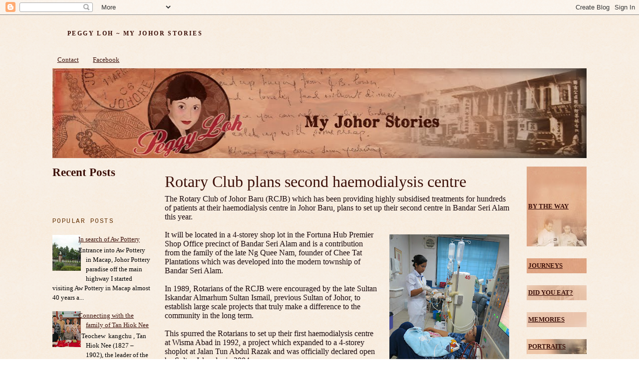

--- FILE ---
content_type: text/html; charset=UTF-8
request_url: http://ppunlimited.blogspot.com/2016/02/rotary-club-plans-second-haemodialysis.html
body_size: 17137
content:
<!DOCTYPE html>
<html xmlns='http://www.w3.org/1999/xhtml' xmlns:b='http://www.google.com/2005/gml/b' xmlns:data='http://www.google.com/2005/gml/data' xmlns:expr='http://www.google.com/2005/gml/expr'>
<head>
<link href='https://www.blogger.com/static/v1/widgets/2944754296-widget_css_bundle.css' rel='stylesheet' type='text/css'/>
<meta content='text/html; charset=UTF-8' http-equiv='Content-Type'/>
<meta content='blogger' name='generator'/>
<link href='http://ppunlimited.blogspot.com/favicon.ico' rel='icon' type='image/x-icon'/>
<link href='http://ppunlimited.blogspot.com/2016/02/rotary-club-plans-second-haemodialysis.html' rel='canonical'/>
<link rel="alternate" type="application/atom+xml" title="Peggy Loh ~ My Johor Stories - Atom" href="http://ppunlimited.blogspot.com/feeds/posts/default" />
<link rel="alternate" type="application/rss+xml" title="Peggy Loh ~ My Johor Stories - RSS" href="http://ppunlimited.blogspot.com/feeds/posts/default?alt=rss" />
<link rel="service.post" type="application/atom+xml" title="Peggy Loh ~ My Johor Stories - Atom" href="https://www.blogger.com/feeds/7328904627967921433/posts/default" />

<link rel="alternate" type="application/atom+xml" title="Peggy Loh ~ My Johor Stories - Atom" href="http://ppunlimited.blogspot.com/feeds/7825078990574738210/comments/default" />
<!--Can't find substitution for tag [blog.ieCssRetrofitLinks]-->
<link href='https://blogger.googleusercontent.com/img/b/R29vZ2xl/AVvXsEhj3GNBODLJbpKysYTGMQEZyEHt12klEavmKRwAAJhGSEPLjoKvRQeW0VnY81CueuHSQYl05UEyPRyfi2oVYemo0dW0ADD-rRzvBZwY7HGADzAyZUuJG0bTA2j4E704S8yjkBdbWRHuUfaS/s320/Peggy+001.JPG' rel='image_src'/>
<meta content='http://ppunlimited.blogspot.com/2016/02/rotary-club-plans-second-haemodialysis.html' property='og:url'/>
<meta content='Rotary Club plans second haemodialysis centre' property='og:title'/>
<meta content=' The Rotary Club of Johor Baru (RCJB) which has been providing highly subsidised treatments for hundreds of patients at their haemodialysis ...' property='og:description'/>
<meta content='https://blogger.googleusercontent.com/img/b/R29vZ2xl/AVvXsEhj3GNBODLJbpKysYTGMQEZyEHt12klEavmKRwAAJhGSEPLjoKvRQeW0VnY81CueuHSQYl05UEyPRyfi2oVYemo0dW0ADD-rRzvBZwY7HGADzAyZUuJG0bTA2j4E704S8yjkBdbWRHuUfaS/w1200-h630-p-k-no-nu/Peggy+001.JPG' property='og:image'/>
<title>Peggy Loh ~ My Johor Stories: Rotary Club plans second haemodialysis centre</title>
<style type='text/css'>@font-face{font-family:'Cousine';font-style:normal;font-weight:400;font-display:swap;src:url(//fonts.gstatic.com/s/cousine/v29/d6lIkaiiRdih4SpP_SkvzBTu39hchw.woff2)format('woff2');unicode-range:U+0460-052F,U+1C80-1C8A,U+20B4,U+2DE0-2DFF,U+A640-A69F,U+FE2E-FE2F;}@font-face{font-family:'Cousine';font-style:normal;font-weight:400;font-display:swap;src:url(//fonts.gstatic.com/s/cousine/v29/d6lIkaiiRdih4SpP_SAvzBTu39hchw.woff2)format('woff2');unicode-range:U+0301,U+0400-045F,U+0490-0491,U+04B0-04B1,U+2116;}@font-face{font-family:'Cousine';font-style:normal;font-weight:400;font-display:swap;src:url(//fonts.gstatic.com/s/cousine/v29/d6lIkaiiRdih4SpP_SgvzBTu39hchw.woff2)format('woff2');unicode-range:U+1F00-1FFF;}@font-face{font-family:'Cousine';font-style:normal;font-weight:400;font-display:swap;src:url(//fonts.gstatic.com/s/cousine/v29/d6lIkaiiRdih4SpP_ScvzBTu39hchw.woff2)format('woff2');unicode-range:U+0370-0377,U+037A-037F,U+0384-038A,U+038C,U+038E-03A1,U+03A3-03FF;}@font-face{font-family:'Cousine';font-style:normal;font-weight:400;font-display:swap;src:url(//fonts.gstatic.com/s/cousine/v29/d6lIkaiiRdih4SpP_SYvzBTu39hchw.woff2)format('woff2');unicode-range:U+0307-0308,U+0590-05FF,U+200C-2010,U+20AA,U+25CC,U+FB1D-FB4F;}@font-face{font-family:'Cousine';font-style:normal;font-weight:400;font-display:swap;src:url(//fonts.gstatic.com/s/cousine/v29/d6lIkaiiRdih4SpP_SsvzBTu39hchw.woff2)format('woff2');unicode-range:U+0102-0103,U+0110-0111,U+0128-0129,U+0168-0169,U+01A0-01A1,U+01AF-01B0,U+0300-0301,U+0303-0304,U+0308-0309,U+0323,U+0329,U+1EA0-1EF9,U+20AB;}@font-face{font-family:'Cousine';font-style:normal;font-weight:400;font-display:swap;src:url(//fonts.gstatic.com/s/cousine/v29/d6lIkaiiRdih4SpP_SovzBTu39hchw.woff2)format('woff2');unicode-range:U+0100-02BA,U+02BD-02C5,U+02C7-02CC,U+02CE-02D7,U+02DD-02FF,U+0304,U+0308,U+0329,U+1D00-1DBF,U+1E00-1E9F,U+1EF2-1EFF,U+2020,U+20A0-20AB,U+20AD-20C0,U+2113,U+2C60-2C7F,U+A720-A7FF;}@font-face{font-family:'Cousine';font-style:normal;font-weight:400;font-display:swap;src:url(//fonts.gstatic.com/s/cousine/v29/d6lIkaiiRdih4SpP_SQvzBTu39g.woff2)format('woff2');unicode-range:U+0000-00FF,U+0131,U+0152-0153,U+02BB-02BC,U+02C6,U+02DA,U+02DC,U+0304,U+0308,U+0329,U+2000-206F,U+20AC,U+2122,U+2191,U+2193,U+2212,U+2215,U+FEFF,U+FFFD;}</style>
<style id='page-skin-1' type='text/css'><!--
/*
-----------------------------------------------
Blogger Template Style
Name:     Minima
Designer: Douglas Bowman
URL:      www.stopdesign.com
Date:     26 Feb 2004
Updated by: Blogger Team
----------------------------------------------- */
/* Variable definitions
====================
<Variable name="bgcolor" description="Page Background Color"
type="color" default="#fff">
<Variable name="textcolor" description="Text Color"
type="color" default="#2C180C">
<Variable name="linkcolor" description="Link Color"
type="color" default="#612E00">
<Variable name="pagetitlecolor" description="Blog Title Color"
type="color" default="#666">
<Variable name="descriptioncolor" description="Blog Description Color"
type="color" default="#999">
<Variable name="titlecolor" description="Post Title Color"
type="color" default="#B1190D">
<Variable name="bordercolor" description="Border Color"
type="color" default="#ccc">
<Variable name="sidebarcolor" description="Sidebar Title Color"
type="color" default="#332A40">
<Variable name="sidebartextcolor" description="Sidebar Text Color"
type="color" default="#666">
<Variable name="visitedlinkcolor" description="Visited Link Color"
type="color" default="#86501E">
<Variable name="bodyfont" description="Text Font"
type="font" default="normal normal 100% Georgia, Serif">
<Variable name="headerfont" description="Sidebar Title Font"
type="font"
default="normal normal 78% 'Georgia, Serif MS',Trebuchet,Arial,Verdana,Sans-serif">
<Variable name="pagetitlefont" description="Blog Title Font"
type="font"
default="normal normal 200% Georgia, Serif">
<Variable name="descriptionfont" description="Blog Description Font"
type="font"
default="normal normal 78% 'Trebuchet MS', Trebuchet, Arial, Verdana, Sans-serif">
<Variable name="postfooterfont" description="Post Footer Font"
type="font"
default="normal normal 78% 'Georgia, Serif', Trebuchet, Arial, Verdana, Sans-serif">
*/
/* Use this with templates/template-twocol.html */
body {
background:url("https://blogger.googleusercontent.com/img/b/R29vZ2xl/AVvXsEjPvNfJOfymbws9eW5-UTaaURpr9vjt3o66n6Ppd8GSIiwB_RhJSahPjEp6IfAH8SHHQDlz2BAcQXbile3d5E1pTpFHyAYYwaDcwbaBwZFk46vZCqFVY8AOCKqUw7Ewbg8naulJVmfvCF7u/s1600/rosepaper4.jpg") repeat;
margin:0;
color:#19080c;
font:x-small Georgia Serif;
font-size/* */:/**/small;
font-size: /**/small;
text-align: center;
}
a:link {
color:#3c1009;
text-decoration:underline;
}
a:visited {
color:#bd3a3a;
text-decoration:none;
}
a:hover {
color:#020202;
text-decoration:underline;
}
a img {
border-width:0;
}
/* Header
-----------------------------------------------
*/
#header-wrapper {
width:1070px;
margin:0 auto 10px;
}
#header {
margin: 5px;
text-align: left;
color:#3c1009;
}
#header h1 {
margin:5px 5px 0;
padding:15px 20px .25em;
line-height:1.2em;
text-transform:uppercase;
letter-spacing:.2em;
font: normal bold 12px Georgia, Utopia, 'Palatino Linotype', Palatino, serif;;
}
#header a {
color:#3c1009;
text-decoration:none;
}
#header a:hover {
color:#3c1009;
}
#header .description {
margin:0 5px 5px;
padding:0 20px 15px;
max-width:700px;
text-transform:uppercase;
letter-spacing:.2em;
line-height: 1.4em;
font: normal normal 8px Georgia, Serif;
color: #612E00;
}
/* Outer-Wrapper
----------------------------------------------- */
#outer-wrapper {
width: 1070px;
margin:0 auto;
padding:10px;
text-align:left;
font: normal normal 16px Georgia, Utopia, 'Palatino Linotype', Palatino, serif;;
}
#main-wrapper {
width: 698px;
margin-left: 25px;
float: left;
word-wrap: break-word; /* fix for long text breaking sidebar float in IE */
overflow: hidden;     /* fix for long non-text content breaking IE sidebar float */
}
#sidebar-wrapper {
width: 120px;
float: right;
word-wrap: break-word; /* fix for long text breaking sidebar float in IE */
overflow: hidden;      /* fix for long non-text content breaking IE sidebar float */
}
#newsidebar-wrapper {
width: 200px;
float: left;
word-wrap: break-word; /* fix for long text breaking sidebar float in IE */
overflow: hidden; /* fix for long non-text content breaking IE sidebar float
*/
}
/* Headings
----------------------------------------------- */
h2 {
margin:1.5em 0 .75em;
font:normal normal 78% Cousine;
line-height: 1.4em;
text-transform:uppercase;
letter-spacing:.2em;
color:#612E00;
}
/* Posts
-----------------------------------------------
*/
h2.date-header {
margin:1.5em 0 .5em;
}
.post {
margin:.5em 0 1.5em;
border-bottom:1px dotted #37231D;
padding-bottom:1.5em;
}
.post h3 {
margin:.25em 0 0;
padding:0 0 4px;
font-size:200%;
font-weight:normal;
line-height:1.4em;
color:#3c1009;
}
.post h3 a, .post h3 a:visited, .post h3 strong {
display:block;
text-decoration:none;
color:#3c1009;
font-weight:normal;
}
.post h3 strong, .post h3 a:hover {
color:#19080c;
}
.post p {
margin:0 0 .75em;
line-height:1.6em;
}
.post-footer {
margin: .75em 0;
color:#0d154a;
text-transform:uppercase;
letter-spacing:.1em;
font: normal normal 10px Georgia, Utopia, 'Palatino Linotype', Palatino, serif;
line-height: 1.4em;
}
.comment-link {
margin-left:.6em;
}
.post img {
padding:4px;
}
.post blockquote {
margin:1em 20px;
}
.post blockquote p {
margin:.75em 0;
}
/* Comments
----------------------------------------------- */
#comments h4 {
margin:1em 0;
font-weight: bold;
line-height: 1.4em;
text-transform:uppercase;
letter-spacing:.2em;
color: #612E00;
}
#comments-block {
margin:1em 0 1.5em;
line-height:1.6em;
}
#comments-block .comment-author {
margin:.5em 0;
}
#comments-block .comment-body {
margin:.25em 0 0;
}
#comments-block .comment-footer {
margin:-.25em 0 2em;
line-height: 1.4em;
text-transform:uppercase;
letter-spacing:.1em;
}
#comments-block .comment-body p {
margin:0 0 .75em;
}
.deleted-comment {
font-style:italic;
color:gray;
}
#blog-pager-newer-link {
float: left;
}
#blog-pager-older-link {
float: right;
}
#blog-pager {
text-align: center;
}
.feed-links {
clear: both;
line-height: 2.5em;
}
/* Sidebar Content
----------------------------------------------- */
.sidebar {
color: #020101;
line-height: 1.5em;
}
.sidebar ul {
list-style:none;
margin:0 0 0;
padding:0 0 0;
}
.sidebar li {
margin:0;
padding:0 0 .25em 15px;
text-indent:-15px;
line-height:1.5em;
}
.sidebar .widget, .main .widget {
margin:0 0 1.5em;
padding:0 0 1.5em;
}
.main .Blog {
border-bottom-width: 0;
}
/* Profile
----------------------------------------------- */
.profile-img {
float: left;
margin: 0 5px 5px 0;
padding: 4px;
border: 1px solid #6131BD;
}
.profile-data {
margin:0;
text-transform:uppercase;
letter-spacing:.1em;
font: normal normal 10px Georgia, Utopia, 'Palatino Linotype', Palatino, serif;
color: #612E00;
font-weight: bold;
line-height: 1.6em;
}
.profile-datablock {
margin:.5em 0 .5em;
}
.profile-textblock {
margin: 0.5em 0;
line-height: 1.6em;
}
.profile-link {
font: normal normal 10px Georgia, Utopia, 'Palatino Linotype', Palatino, serif;
text-transform: uppercase;
letter-spacing: .1em;
}
/* Footer
----------------------------------------------- */
#footer {
width:1070px;
clear:both;
margin:0 auto;
padding-top:15px;
line-height: 1.6em;
text-transform:uppercase;
letter-spacing:.1em;
text-align: center;
}
/** Page structure tweaks for layout editor wireframe */
body#layout #header {
margin-left: 0px;
margin-right: 0px;
}
.widget-content {
font-size: 80%;
}
--></style>
<link href='https://www.blogger.com/dyn-css/authorization.css?targetBlogID=7328904627967921433&amp;zx=36cc748a-370e-4ce9-924b-f1a7d8edb509' media='none' onload='if(media!=&#39;all&#39;)media=&#39;all&#39;' rel='stylesheet'/><noscript><link href='https://www.blogger.com/dyn-css/authorization.css?targetBlogID=7328904627967921433&amp;zx=36cc748a-370e-4ce9-924b-f1a7d8edb509' rel='stylesheet'/></noscript>
<meta name='google-adsense-platform-account' content='ca-host-pub-1556223355139109'/>
<meta name='google-adsense-platform-domain' content='blogspot.com'/>

<script async src="https://pagead2.googlesyndication.com/pagead/js/adsbygoogle.js?client=ca-pub-5471629116829646&host=ca-host-pub-1556223355139109" crossorigin="anonymous"></script>

<!-- data-ad-client=ca-pub-5471629116829646 -->

</head>
<body>
<div class='navbar section' id='navbar'><div class='widget Navbar' data-version='1' id='Navbar1'><script type="text/javascript">
    function setAttributeOnload(object, attribute, val) {
      if(window.addEventListener) {
        window.addEventListener('load',
          function(){ object[attribute] = val; }, false);
      } else {
        window.attachEvent('onload', function(){ object[attribute] = val; });
      }
    }
  </script>
<div id="navbar-iframe-container"></div>
<script type="text/javascript" src="https://apis.google.com/js/platform.js"></script>
<script type="text/javascript">
      gapi.load("gapi.iframes:gapi.iframes.style.bubble", function() {
        if (gapi.iframes && gapi.iframes.getContext) {
          gapi.iframes.getContext().openChild({
              url: 'https://www.blogger.com/navbar/7328904627967921433?po\x3d7825078990574738210\x26origin\x3dhttp://ppunlimited.blogspot.com',
              where: document.getElementById("navbar-iframe-container"),
              id: "navbar-iframe"
          });
        }
      });
    </script><script type="text/javascript">
(function() {
var script = document.createElement('script');
script.type = 'text/javascript';
script.src = '//pagead2.googlesyndication.com/pagead/js/google_top_exp.js';
var head = document.getElementsByTagName('head')[0];
if (head) {
head.appendChild(script);
}})();
</script>
</div></div>
<div id='outer-wrapper'><div id='wrap2'>
<!-- skip links for text browsers -->
<span id='skiplinks' style='display:none;'>
<a href='#main'>skip to main </a> |
      <a href='#sidebar'>skip to sidebar</a>
</span>
<div id='header-wrapper'>
<div class='header section' id='header'><div class='widget Header' data-version='1' id='Header1'>
<div id='header-inner'>
<div class='titlewrapper'>
<h1 class='title'>
<a href='http://ppunlimited.blogspot.com/'>
Peggy Loh ~ My Johor Stories
</a>
</h1>
</div>
<div class='descriptionwrapper'>
<p class='description'><span>
</span></p>
</div>
</div>
</div></div>
</div>
<div id='content-wrapper'>
<div id='crosscol-wrapper' style='text-align:center'>
<div class='crosscol section' id='crosscol'><div class='widget PageList' data-version='1' id='PageList1'>
<h2>Pages</h2>
<div class='widget-content'>
<ul>
<li>
<a href='http://ppunlimited.blogspot.com/p/contact.html'>Contact</a>
</li>
<li>
<a href='http://ppunlimited.blogspot.com/p/facebook.html'>Facebook</a>
</li>
</ul>
<div class='clear'></div>
</div>
</div><div class='widget HTML' data-version='1' id='HTML3'>
<div class='widget-content'>
<a href="http://ppunlimited.blogspot.com/" imageanchor="1" style="clear: left; float: left; margin-bottom: 1em; margin-right: 1em;"><img border="0"  src="https://blogger.googleusercontent.com/img/b/R29vZ2xl/AVvXsEjQoqGdV2OIYORCkbcux3UeahqK8u-wTB3wl1B9qTmIEU2M2QVDBJS7gPeKLxBoCS0P_zGqBn_HclMUk3WnjZmeFtZx4yjm6hzvf1zzRPV2ptWDBE2CPCxrAQAg9kBgjac4dn5yRldgopOP/s1600/Banner_test3a.jpg" width="1070" /></a>
<br />
<br />
</div>
<div class='clear'></div>
</div></div>
</div>
<div id='newsidebar-wrapper'>
<div class='sidebar section' id='newsidebar'><div class='widget HTML' data-version='1' id='HTML5'>
<div class='widget-content'>
<div style="text-align:left;font-family:georgia;color:#3c1009;font-size:23px"><b>Recent Posts</b></div>
<br />
<script language="JavaScript">
imgr = new Array();


imgr[0] = "";
imgr[1] = "";
imgr[2] = "";
imgr[3] = "";
imgr[4] = "";

showRandomImg = true;


tablewidth = 200;
cellspacing = 3;
borderColor =  "transparent";
bgTD =  "transparent";

imgwidth = 63;
imgheight = 63;

fntsize = 13;
acolor = "#3c1009";
aBold = true;
icon = " ";

showPostDate = false;

text = " ";

summaryPost = 109;
summaryFontsize = 10.5;
summaryColor = "#300d16";
icon2 = "  ";

numposts = 9;

home_page = "http://ppunlimited.blogspot.com/";

</script>
<script src="http://api.ning.com/files/ZwfO8LQ7tT5wGwpTDvrKx-gvo9bZP-J6H*JXcdwkAU2b7RBp801sYvuiCmAAkdkVhEd1lNYRCz566C8pnmsutARp8hwne4jj/recentposts_thumb_no_comments.js"></script>
<table border="0" width="200" bgcolor="transparent">
<tr>
<td>
</td></tr></table>
</div>
<div class='clear'></div>
</div><div class='widget PopularPosts' data-version='1' id='PopularPosts1'>
<h2>Popular Posts</h2>
<div class='widget-content popular-posts'>
<ul>
<li>
<div class='item-content'>
<div class='item-thumbnail'>
<a href='http://ppunlimited.blogspot.com/2011/09/in-search-of-aw-pottery.html' target='_blank'>
<img alt='' border='0' src='https://blogger.googleusercontent.com/img/b/R29vZ2xl/AVvXsEiBOKREjoi0qzEpB_5TL_KkUcXgCLqfuOoLckVWeyJUjUq5jZVt83nae0e1drt53T-hhyphenhyphenE3902M0TVa7mL6-9K7ok9MUn-PA-5862-zyOAeIb0_7JAx4ILCjxumi9k4hsbIdA31vRxIhC4n/w72-h72-p-k-no-nu/Aw+Pottery+Entrance.JPG'/>
</a>
</div>
<div class='item-title'><a href='http://ppunlimited.blogspot.com/2011/09/in-search-of-aw-pottery.html'>In search of Aw Pottery</a></div>
<div class='item-snippet'>  Entrance into Aw Pottery in Macap, Johor   Pottery paradise off the main highway  I started visiting Aw Pottery in Macap almost 40 years a...</div>
</div>
<div style='clear: both;'></div>
</li>
<li>
<div class='item-content'>
<div class='item-thumbnail'>
<a href='http://ppunlimited.blogspot.com/2025/12/connecting-with-family-of-tan-hiok-nee.html' target='_blank'>
<img alt='' border='0' src='https://blogger.googleusercontent.com/img/b/R29vZ2xl/AVvXsEigbJl18NkXGdySQyOGZKRZD_0Sh6lYhcomuveMLruOVD5cWEH67X7OckvfEzOvHavR4W6aisvhipgNUfL_HkDd1gyxbC_S5mmgLLPVO9r-atrxVdUeHjukexC27hW_YiXZ9Ugi_am9uKT1OaAMDGJKZab7YjbWkzJBHy8UTvTkhPreO9IoHPmGI7rC/w72-h72-p-k-no-nu/6a4a9d05-80d3-436d-bf49-0295409251a7.jpg'/>
</a>
</div>
<div class='item-title'><a href='http://ppunlimited.blogspot.com/2025/12/connecting-with-family-of-tan-hiok-nee.html'>Connecting with the family of Tan Hiok Nee</a></div>
<div class='item-snippet'>&#160; Teochew&#160; kangchu , Tan Hiok Nee (1827 &#8211; 1902), the leader of the Ngee Heng Kongsi of Johor, was such a significant personality in the pion...</div>
</div>
<div style='clear: both;'></div>
</li>
<li>
<div class='item-content'>
<div class='item-thumbnail'>
<a href='http://ppunlimited.blogspot.com/2014/11/pepper-gambier-heritage.html' target='_blank'>
<img alt='' border='0' src='https://blogger.googleusercontent.com/img/b/R29vZ2xl/AVvXsEhQifKQpshy0yR_i6c11wuwMpEiqKvJY6QU5sUSlP3xsOLz8ScTZO-2yXUicTY9lTzVpVdth_MLjWg2Jv_NWtKOpfq4rhQ-jmYK-7iIr0FggCagDKJ9AlnLdtSwqJPK7hKilXjv_NH7AnA/w72-h72-p-k-no-nu/Peggy+009.JPG'/>
</a>
</div>
<div class='item-title'><a href='http://ppunlimited.blogspot.com/2014/11/pepper-gambier-heritage.html'>Pepper & Gambier Heritage</a></div>
<div class='item-snippet'>  Ancient seal of the Gambier &amp; Pepper Society that features Jawi and Chinese characters and the pepper and gambier motif [Right]    If ...</div>
</div>
<div style='clear: both;'></div>
</li>
<li>
<div class='item-content'>
<div class='item-thumbnail'>
<a href='http://ppunlimited.blogspot.com/2026/01/a-ride-of-reunion-at-hop-sing.html' target='_blank'>
<img alt='' border='0' src='https://blogger.googleusercontent.com/img/b/R29vZ2xl/AVvXsEilkC5SdaW7eb5tcPR9qE7PcF7zbi94183sUg2I8h_zYctJf3QksGXFHgsmD52m-SP-Ji680lItj7oZPm25U3uMebu4x7gy3PiTqAO34y6515encYYBPmdBAzUgYDBHTHlT36xy5BVSKZjr5xFsEkYxfe2jHjflJKKuYiCxNCpEbrXawkRjPM0nkXBi/w72-h72-p-k-no-nu/IMG_0018.jpg'/>
</a>
</div>
<div class='item-title'><a href='http://ppunlimited.blogspot.com/2026/01/a-ride-of-reunion-at-hop-sing.html'>A ride of reunion at Hop Sing</a></div>
<div class='item-snippet'>&#160; If you are curious about this phrase, ride of reunion , adopted by Hop Sing Chinese Restaurant to describe their Chinese New Year banquet ...</div>
</div>
<div style='clear: both;'></div>
</li>
<li>
<div class='item-content'>
<div class='item-thumbnail'>
<a href='http://ppunlimited.blogspot.com/2025/12/aptly-closing-2025-with-johor-youth.html' target='_blank'>
<img alt='' border='0' src='https://blogger.googleusercontent.com/img/b/R29vZ2xl/AVvXsEj3J5sWKyrxBxyi3zPWcXnLbK3xltaXknKFRL6wolifMCBPYC_uVJg2d-WM6qgeAJrL_XZhmQKK0fND9SvSo8ZYxzb-aJaHfTEyfGBYXaF1s_LRVGIPcHiW-fFXeW625Na9FGjG6BslMZGD1DykArJJ18ZNIhkNuEOe9WTHCFdLxgd1vGop-ATT9awu/w72-h72-p-k-no-nu/981fc788-24cf-4bdf-9954-8a23b9924195.jpg'/>
</a>
</div>
<div class='item-title'><a href='http://ppunlimited.blogspot.com/2025/12/aptly-closing-2025-with-johor-youth.html'>Aptly closing 2025 with the Johor Youth Forum</a></div>
<div class='item-snippet'>&#160; In early November, Nada Mohammed, Director of Operations of Johor Youth Forum, wrote to introduce me to AIESEC, its Johor chapter and orga...</div>
</div>
<div style='clear: both;'></div>
</li>
<li>
<div class='item-content'>
<div class='item-thumbnail'>
<a href='http://ppunlimited.blogspot.com/2026/01/looking-back-on-eventful-2025.html' target='_blank'>
<img alt='' border='0' src='https://blogger.googleusercontent.com/img/b/R29vZ2xl/AVvXsEiParAvbdLQ2bcMuLBQjROeTX7V0YcuXaBCfvviUckkfCAxSuQ6c2Lv5rR7wMnY-QSf8SQBVEuxk_QGJoP2vijRODdHVqhJFlQwcpd3-1rXpCbztf6zhcSxsTtlL390VW8DPYSroNd0i0_78LGj6NY-ufvVYKOVPdqPhU9-t1GWL-lAX27ESUwPqu3H/w72-h72-p-k-no-nu/cfb027bb-2ed9-4120-97ea-952f9ad74bdd.jpg'/>
</a>
</div>
<div class='item-title'><a href='http://ppunlimited.blogspot.com/2026/01/looking-back-on-eventful-2025.html'>Looking back on an eventful 2025</a></div>
<div class='item-snippet'>&#160; January 2025 kicked off with an art appreciation event at the newly opened Wanawani Art Center  that showcased an eclectic collection of a...</div>
</div>
<div style='clear: both;'></div>
</li>
</ul>
<div class='clear'></div>
</div>
</div><div class='widget Feed' data-version='1' id='Feed1'>
<h2>Recent Comments</h2>
<div class='widget-content' id='Feed1_feedItemListDisplay'>
<span style='filter: alpha(25); opacity: 0.25;'>
<a href='http://ppunlimited.blogspot.com/feeds/comments/default'>Loading...</a>
</span>
</div>
<div class='clear'></div>
</div></div>
</div>
<div id='main-wrapper'>
<div class='main section' id='main'><div class='widget Blog' data-version='1' id='Blog1'>
<div class='blog-posts hfeed'>

          <div class="date-outer">
        

          <div class="date-posts">
        
<div class='post-outer'>
<div class='post hentry'>
<a name='7825078990574738210'></a>
<h3 class='post-title entry-title'>
<a href='http://ppunlimited.blogspot.com/2016/02/rotary-club-plans-second-haemodialysis.html'>Rotary Club plans second haemodialysis centre</a>
</h3>
<div class='post-header'>
<div class='post-header-line-1'></div>
</div>
<div class='post-body entry-content'>
<div class="MsoNormal" style="margin-bottom: .0001pt; margin-bottom: 0in; tab-stops: 132.7pt;">
<span style="font-size: 12.0pt; line-height: 107%;">The Rotary Club of
Johor Baru (RCJB) which has been providing highly subsidised treatments for
hundreds of patients at their haemodialysis centre in Johor Baru, plans to set
up their second centre in Bandar Seri Alam this year.<o:p></o:p></span></div>
<div class="MsoNormal" style="margin-bottom: .0001pt; margin-bottom: 0in; tab-stops: 132.7pt;">
<br /></div>
<table cellpadding="0" cellspacing="0" class="tr-caption-container" style="float: right; margin-left: 1em; text-align: right;"><tbody>
<tr><td style="text-align: center;"><a href="https://blogger.googleusercontent.com/img/b/R29vZ2xl/AVvXsEhj3GNBODLJbpKysYTGMQEZyEHt12klEavmKRwAAJhGSEPLjoKvRQeW0VnY81CueuHSQYl05UEyPRyfi2oVYemo0dW0ADD-rRzvBZwY7HGADzAyZUuJG0bTA2j4E704S8yjkBdbWRHuUfaS/s1600/Peggy+001.JPG" imageanchor="1" style="clear: right; margin-bottom: 1em; margin-left: auto; margin-right: auto;"><img border="0" height="320" src="https://blogger.googleusercontent.com/img/b/R29vZ2xl/AVvXsEhj3GNBODLJbpKysYTGMQEZyEHt12klEavmKRwAAJhGSEPLjoKvRQeW0VnY81CueuHSQYl05UEyPRyfi2oVYemo0dW0ADD-rRzvBZwY7HGADzAyZUuJG0bTA2j4E704S8yjkBdbWRHuUfaS/s320/Peggy+001.JPG" width="240" /></a></td></tr>
<tr><td class="tr-caption" style="text-align: center;">A nurse attending to a patient undergoing<br />
haemodialysis treatment at a Rotary Club<br />
Haemodialysis Centre in Johor</td></tr>
</tbody></table>
<div class="MsoNormal" style="margin-bottom: .0001pt; margin-bottom: 0in; tab-stops: 132.7pt;">
<span style="font-size: 12.0pt; line-height: 107%;">It will be located in
a 4-storey shop lot in the Fortuna Hub Premier Shop Office precinct of Bandar
Seri Alam and is a contribution from the family of the late Ng Quee Nam,
founder of Chee Tat Plantations which was developed into the modern township of
Bandar Seri Alam.<o:p></o:p></span></div>
<div class="MsoNormal" style="margin-bottom: .0001pt; margin-bottom: 0in; tab-stops: 132.7pt;">
<br /></div>
<div class="MsoNormal" style="margin-bottom: .0001pt; margin-bottom: 0in; tab-stops: 132.7pt;">
<span style="font-size: 12.0pt; line-height: 107%;">In 1989, Rotarians of
the RCJB were encouraged by the late Sultan Iskandar Almarhum Sultan Ismail, previous
Sultan of Johor, to establish large scale projects that truly make a difference
to the community in the long term.<o:p></o:p></span></div>
<div class="MsoNormal" style="margin-bottom: .0001pt; margin-bottom: 0in; tab-stops: 132.7pt;">
<br /></div>
<div class="MsoNormal" style="margin-bottom: .0001pt; margin-bottom: 0in; tab-stops: 132.7pt;">
<span style="font-size: 12.0pt; line-height: 107%;">This spurred the
Rotarians to set up their first haemodialysis centre at Wisma Abad in 1992, a
project which expanded to a 4-storey shoplot at Jalan Tun Abdul Razak and was
officially declared open by Sultan Iskandar in 2004.<o:p></o:p></span></div>
<div class="MsoNormal" style="margin-bottom: .0001pt; margin-bottom: 0in; tab-stops: 132.7pt;">
<br /></div>
<div class="MsoNormal" style="margin-bottom: .0001pt; margin-bottom: 0in; tab-stops: 132.7pt;">
<span style="font-size: 12.0pt; line-height: 107%;">For more than 20
years, this pilot haemodialysis project by the RCJB has been benefiting
patients and its success has inspired other Rotary Clubs in Johor to set up
similar centers to support hundreds of patients in JB, Kulai, Pontian, Kota
Tinggi, Kluang, Mersing and Batu Pahat.<o:p></o:p></span></div>
<div class="MsoNormal" style="margin-bottom: .0001pt; margin-bottom: 0in; tab-stops: 132.7pt;">
<br /></div>
<table cellpadding="0" cellspacing="0" class="tr-caption-container" style="float: left; margin-right: 1em; text-align: left;"><tbody>
<tr><td style="text-align: center;"><a href="https://blogger.googleusercontent.com/img/b/R29vZ2xl/AVvXsEipOjcofTqT4y_boUwmFdP7uu_2o7dgU3gN5LDI77VW08k0V_nXmOT3phWEZizWDLdjrWgj272B1aS3oqYRCOW57yD8Kmu8t76U9PrTv6jvfP92o-kl-5wtx__1h_USpHVQX4kXJ3fKZQsX/s1600/Peggy+002.jpg" imageanchor="1" style="clear: left; margin-bottom: 1em; margin-left: auto; margin-right: auto;"><img border="0" height="320" src="https://blogger.googleusercontent.com/img/b/R29vZ2xl/AVvXsEipOjcofTqT4y_boUwmFdP7uu_2o7dgU3gN5LDI77VW08k0V_nXmOT3phWEZizWDLdjrWgj272B1aS3oqYRCOW57yD8Kmu8t76U9PrTv6jvfP92o-kl-5wtx__1h_USpHVQX4kXJ3fKZQsX/s320/Peggy+002.jpg" width="199" /></a></td></tr>
<tr><td class="tr-caption" style="text-align: center;">The staff in front of the first RCJB<br />
Haemodialysis Centre in JB</td></tr>
</tbody></table>
<div class="MsoNormal" style="margin-bottom: .0001pt; margin-bottom: 0in; tab-stops: 132.7pt;">
<span style="font-size: 12.0pt; line-height: 107%;">As the community
grows, the need to provide affordable haemodialysis treatment has also grown
and the queues of patients in need of treatment keeps getting longer.<o:p></o:p></span></div>
<div class="MsoNormal" style="margin-bottom: .0001pt; margin-bottom: 0in; tab-stops: 132.7pt;">
<br /></div>
<div class="MsoNormal" style="margin-bottom: .0001pt; margin-bottom: 0in; tab-stops: 132.7pt;">
<span style="font-size: 12.0pt; line-height: 107%;">This growing need
demands a response and RCJB President 2015 &#8211; 2016, Freddie Lee, mooted the idea
to set up a second haemodialysis centre to serve the needs of patients in the
area around Masai and Pasir Gudang.<o:p></o:p></span></div>
<div class="MsoNormal" style="margin-bottom: .0001pt; margin-bottom: 0in; tab-stops: 132.7pt;">
<br /></div>
<div class="MsoNormal" style="margin-bottom: .0001pt; margin-bottom: 0in; tab-stops: 132.7pt;">
<span style="font-size: 12.0pt; line-height: 107%;">"We expect to
start renovations in the first quarter of 2016 when we have obtained the
necessary licenses and approvals from the relevant authorities,&#8221; said Lee.<o:p></o:p></span></div>
<div class="MsoNormal" style="margin-bottom: .0001pt; margin-bottom: 0in; tab-stops: 132.7pt;">
<br /></div>
<div class="MsoNormal" style="margin-bottom: .0001pt; margin-bottom: 0in; tab-stops: 132.7pt;">
<span style="font-size: 12.0pt; line-height: 107%;">The estimated costs
involved for building renovation, dialysis machines, a reverse osmosis water
purification system and other fittings, is in the region of RM700,000, which the
RCJB aims to raise through public donations.<o:p></o:p></span></div>
<div class="MsoNormal" style="margin-bottom: .0001pt; margin-bottom: 0in; tab-stops: 132.7pt;">
<br /></div>
<div class="MsoNormal" style="margin-bottom: .0001pt; margin-bottom: 0in; tab-stops: 132.7pt;">
<span style="font-size: 12.0pt; line-height: 107%;">To this end, the RCJB
is organizing a fund-raising Charity Gala Dinner on March 5, held in the Grand
Ballroom of the Amansari Resort Hotel in Bandar Seri Alam and the Johor Menteri
Besar, Datuk Seri Mohd Khaled Nordin has been invited as the guest of honour.<o:p></o:p></span></div>
<div class="MsoNormal" style="margin-bottom: .0001pt; margin-bottom: 0in; tab-stops: 132.7pt;">
<br /></div>
<table cellpadding="0" cellspacing="0" class="tr-caption-container" style="float: right; margin-left: 1em; text-align: right;"><tbody>
<tr><td style="text-align: center;"><a href="https://blogger.googleusercontent.com/img/b/R29vZ2xl/AVvXsEi_-VAtsnFp47HEZ4aQ-GlJWnf2atbqQESCACae76gPI5vs0mFuNHeTOhGL-2W7qO9jWVJCVl66Pbj52ILfpmcaxVwGn4R628OBcaOlOBKp2m_rOewiVBdkUoKnH13PSnBZq0aX3zH3ZSMi/s1600/Peggy+003.JPG" imageanchor="1" style="clear: right; margin-bottom: 1em; margin-left: auto; margin-right: auto;"><img border="0" height="211" src="https://blogger.googleusercontent.com/img/b/R29vZ2xl/AVvXsEi_-VAtsnFp47HEZ4aQ-GlJWnf2atbqQESCACae76gPI5vs0mFuNHeTOhGL-2W7qO9jWVJCVl66Pbj52ILfpmcaxVwGn4R628OBcaOlOBKp2m_rOewiVBdkUoKnH13PSnBZq0aX3zH3ZSMi/s320/Peggy+003.JPG" width="320" /></a></td></tr>
<tr><td class="tr-caption" style="text-align: center;">Patients in a section of the haemodialysis centre<br />
set up by the Rotary Club of Kulai</td></tr>
</tbody></table>
<div class="MsoNormal" style="margin-bottom: .0001pt; margin-bottom: 0in; tab-stops: 132.7pt;">
<span style="font-size: 12.0pt; line-height: 107%;">The public is also
invited to partner with the RCJB in raising funds for the new haemodialysis
centre by buying dinner tables at the charity dinner in two categories, VIP
Tables at RM10,000 and Gold Tables at RM5,000 per table of 10 guests.<o:p></o:p></span></div>
<div class="MsoNormal" style="margin-bottom: .0001pt; margin-bottom: 0in; tab-stops: 132.7pt;">
<br /></div>
<div class="MsoNormal" style="margin-bottom: .0001pt; margin-bottom: 0in; tab-stops: 132.7pt;">
<span style="font-size: 12.0pt; line-height: 107%;">The names of cash
contributors will be permanently acknowledged on a Donors&#8217; Wall in the centre
in the form of a Platinum Plate for donations of RM50,000 and above, a Gold Plate
for RM20,000 to RM49,999 and a Silver Plate for RM10,000 to RM19,999 donations.</span></div>
<div class="MsoNormal" style="margin-bottom: .0001pt; margin-bottom: 0in; tab-stops: 132.7pt;">
<span style="font-size: 12.0pt; line-height: 107%;"><br /></span></div>
<div class="MsoNormal" style="margin-bottom: .0001pt; margin-bottom: 0in; tab-stops: 132.7pt;">
<span style="font-size: 12.0pt; line-height: 107%;">To make donations and
table reservations, email to: </span><a href="mailto:lihui@umland.com.my"><span style="font-size: 12.0pt; line-height: 107%;">lihui@umland.com.my</span></a><span style="font-size: 12.0pt; line-height: 107%;"> or Tel: 607 &#8211; 3881111.&nbsp; All
donations will be acknowledge by official receipts.<o:p></o:p></span></div>
<div class="MsoNormal" style="margin-bottom: .0001pt; margin-bottom: 0in; tab-stops: 132.7pt;">
<span style="font-size: 12.0pt; line-height: 107%;"><br /></span></div>
<div class="MsoNormal" style="margin-bottom: .0001pt; margin-bottom: 0in; tab-stops: 132.7pt;">
<span style="font-size: 12.0pt; line-height: 107%;"><i>A version of this was published in The Malaysian Insider on 20 February 2016</i></span></div>
<div style='clear: both;'></div>
</div>
<div class='post-footer'>
<div class='post-footer-line post-footer-line-1'><span class='post-author vcard'>
</span>
<span class='post-timestamp'>
at
<a class='timestamp-link' href='http://ppunlimited.blogspot.com/2016/02/rotary-club-plans-second-haemodialysis.html' rel='bookmark' title='permanent link'><abbr class='published' title='2016-02-21T10:06:00+08:00'>2/21/2016</abbr></a>
</span>
<span class='post-comment-link'>
</span>
<span class='post-icons'>
<span class='item-control blog-admin pid-1796368552'>
<a href='https://www.blogger.com/post-edit.g?blogID=7328904627967921433&postID=7825078990574738210&from=pencil' title='Edit Post'>
<img alt='' class='icon-action' height='18' src='https://resources.blogblog.com/img/icon18_edit_allbkg.gif' width='18'/>
</a>
</span>
</span>
<div class='post-share-buttons'>
<a class='goog-inline-block share-button sb-email' href='https://www.blogger.com/share-post.g?blogID=7328904627967921433&postID=7825078990574738210&target=email' target='_blank' title='Email This'><span class='share-button-link-text'>Email This</span></a><a class='goog-inline-block share-button sb-blog' href='https://www.blogger.com/share-post.g?blogID=7328904627967921433&postID=7825078990574738210&target=blog' onclick='window.open(this.href, "_blank", "height=270,width=475"); return false;' target='_blank' title='BlogThis!'><span class='share-button-link-text'>BlogThis!</span></a><a class='goog-inline-block share-button sb-twitter' href='https://www.blogger.com/share-post.g?blogID=7328904627967921433&postID=7825078990574738210&target=twitter' target='_blank' title='Share to X'><span class='share-button-link-text'>Share to X</span></a><a class='goog-inline-block share-button sb-facebook' href='https://www.blogger.com/share-post.g?blogID=7328904627967921433&postID=7825078990574738210&target=facebook' onclick='window.open(this.href, "_blank", "height=430,width=640"); return false;' target='_blank' title='Share to Facebook'><span class='share-button-link-text'>Share to Facebook</span></a><a class='goog-inline-block share-button sb-pinterest' href='https://www.blogger.com/share-post.g?blogID=7328904627967921433&postID=7825078990574738210&target=pinterest' target='_blank' title='Share to Pinterest'><span class='share-button-link-text'>Share to Pinterest</span></a>
</div>
</div>
<div class='post-footer-line post-footer-line-2'><span class='post-labels'>
Labels:
<a href='http://ppunlimited.blogspot.com/search/label/by%20the%20way' rel='tag'>by the way</a>
</span>
</div>
<div class='post-footer-line post-footer-line-3'><span class='post-location'>
</span>
</div>
</div>
</div>
<div class='comments' id='comments'>
<a name='comments'></a>
<h4>No comments:</h4>
<div id='Blog1_comments-block-wrapper'>
<dl class='avatar-comment-indent' id='comments-block'>
</dl>
</div>
<p class='comment-footer'>
<div class='comment-form'>
<a name='comment-form'></a>
<h4 id='comment-post-message'>Post a Comment</h4>
<p>
</p>
<a href='https://www.blogger.com/comment/frame/7328904627967921433?po=7825078990574738210&hl=en&saa=85391&origin=http://ppunlimited.blogspot.com' id='comment-editor-src'></a>
<iframe allowtransparency='true' class='blogger-iframe-colorize blogger-comment-from-post' frameborder='0' height='410px' id='comment-editor' name='comment-editor' src='' width='100%'></iframe>
<script src='https://www.blogger.com/static/v1/jsbin/2830521187-comment_from_post_iframe.js' type='text/javascript'></script>
<script type='text/javascript'>
      BLOG_CMT_createIframe('https://www.blogger.com/rpc_relay.html');
    </script>
</div>
</p>
</div>
</div>

        </div></div>
      
</div>
<div class='blog-pager' id='blog-pager'>
<span id='blog-pager-newer-link'>
<a class='blog-pager-newer-link' href='http://ppunlimited.blogspot.com/2016/02/tears-and-souvenirs.html' id='Blog1_blog-pager-newer-link' title='Newer Post'>Newer Post</a>
</span>
<span id='blog-pager-older-link'>
<a class='blog-pager-older-link' href='http://ppunlimited.blogspot.com/2016/02/jaro-celebrates-chinese-new-year.html' id='Blog1_blog-pager-older-link' title='Older Post'>Older Post</a>
</span>
<a class='home-link' href='http://ppunlimited.blogspot.com/'>Home</a>
</div>
<div class='clear'></div>
<div class='post-feeds'>
<div class='feed-links'>
Subscribe to:
<a class='feed-link' href='http://ppunlimited.blogspot.com/feeds/7825078990574738210/comments/default' target='_blank' type='application/atom+xml'>Post Comments (Atom)</a>
</div>
</div>
</div><div class='widget HTML' data-version='1' id='HTML6'>
<div class='widget-content'>
<script type="text/javascript">

  var _gaq = _gaq || [];
  _gaq.push(['_setAccount', 'UA-21977983-1']);
  _gaq.push(['_trackPageview']);

  (function() {
    var ga = document.createElement('script'); ga.type = 'text/javascript'; ga.async = true;
    ga.src = ('https:' == document.location.protocol ? 'https://ssl' : 'http://www') + '.google-analytics.com/ga.js';
    var s = document.getElementsByTagName('script')[0]; s.parentNode.insertBefore(ga, s);
  })();

</script>
</div>
<div class='clear'></div>
</div></div>
</div>
<div id='sidebar-wrapper'>
<div class='sidebar section' id='sidebar'><div class='widget HTML' data-version='1' id='HTML7'>
<div class='widget-content'>
<table border="0" width="120" background="https://blogger.googleusercontent.com/img/b/R29vZ2xl/AVvXsEgEwD8f_KnmNMdD5Nh7ZzTxG0NUeB6ebpge5vKgihE63z70QBStCcqbUWAPaN8N_v61GkVf2_cmwVU8wKdlGFGkAFX5YUqAHn_6CajIg4cWDSlNRDRWPlErqBhZwG8dHuSk-f_IzohHIEpX/s180/PPUnltd_back_BTW4.jpg" height="160">
<tr>
<td>
<a href="http://ppunlimited.blogspot.com/search/label/by%20the%20way"><span style="font-weight:bold;">BY THE WAY</span></a><style>img.recent_thumb {padding:2px;width:2px;height:2px;border:0;    float:left;margin:2 2 2px 2px;}.recent_posts_with_thumbs {float: left;width: 100%;min-height: 2px;margin: 2px 0px 2px 0px;padding: 0;font-size:12px;}ul.recent_posts_with_thumbs li {padding-bottom:2px;padding-top:2px;min-height:2px;}.recent_posts_with_thumbs a {text-decoration:none;}.recent_posts_with_thumbs strong {font-size:12px;}</style><script style="text/javascript" src="http://api.ning.com/files/rdpZ-oh*YzuhAp0wS0nwjoyJ0RMjcAVvr-GxZfJ4byoDv7B2cFw64mv2-6oqV6ZN91rekpgqoXmRcBDOt7fm8w__/recentpostswiththumbnailsv3.js"></script><script style="text/javascript">var numposts = 3;var showpostthumbnails = false;var displaymore = false;var displayseparator = false;var showcommentnum = false;var showpostdate = false;var showpostsummary = false;var numchars = 100;</script><script src="http://ppunlimited.blogspot.com/feeds/posts/default/-/by%20the%20way?orderby=published&alt=json-in-script&callback=showrecentpostswiththumbs"></script>
</td>
</tr>
</table>
<br />
<table border="0" width="120" ; background="https://blogger.googleusercontent.com/img/b/R29vZ2xl/AVvXsEj07SKj0N_Bb3bKQ9Whed0OzZTXb1WI6PpcSNiKr7_RnbgEMz0NAHYyWCo80kXZLGiRflh8UF35KRlDuKL0X71kzzCOuna603-X6RXD_lNrYfo7A5hKGQC6wUQzlL173-mQK3EryE0JuYcK/s180/PPUnltd_back_travel4.jpg" >
<tr>
<td>
<a href="http://ppunlimited.blogspot.com/search/label/Travel"><span style="font-weight:bold;">JOURNEYS</span>
<br /></a>
<style>img.recent_thumb {padding:2px;width:2px;height:2px;border:0;    float:left;margin:2 2 2px 2px;}.recent_posts_with_thumbs {float: left;width: 100%;min-height: 2px;margin: 2px 0px 2px 0px;padding: 0;font-size:12px;}ul.recent_posts_with_thumbs li {padding-bottom:2px;padding-top:2px;min-height:wat2px;}.recent_posts_with_thumbs a {text-decoration:none;}.recent_posts_with_thumbs strong {font-size:12px;}</style><script style="text/javascript" src="http://api.ning.com/files/YLbzgnm4j9KVkPwWxs7YNGYEOfXTAkTYIaI0wU5uRk0gup*1DQ3bfb3P12l5c7TFboAC6613JqC37*NmlKQb-N4u7OX0Z510/recentpostswiththumbnailsv32.js"></script><script style="text/javascript">var numposts = 3;var showpostthumbnails = false;var displaymore = false;var displayseparator = false;var showcommentnum = false;var showpostdate = false;var showpostsummary = false;var numchars = 100;</script><script src="http://ppunlimited.blogspot.com/feeds/posts/default/-/Travel?orderby=published&alt=json-in-script&callback=showrecentpostswiththumbs"></script></td>
</tr>
</table>
<br />
<table border="0" width="120" background="https://blogger.googleusercontent.com/img/b/R29vZ2xl/AVvXsEjVHePXuTCGLwaezat0Ji4HZZ0IspXFGw1b_bDmgzaCgGDWjV2tzKKt0B4eI8ufXb4q725QJOOrjFFi-vKuwMifg4BhiTqtqfClfZ_woVdFH-49OCEy8d4fBrwBgmI2y9YO0IwFf4cSUUZG/s180/PPUnltd_back_food2.jpg">
<tr>
<td>
<a href="http://ppunlimited.blogspot.com/search/label/food"><span style="font-weight:bold;">DID YOU EAT?</span></a>
<style>img.recent_thumb {padding:2px;width:3px;height:3px;border:0;    float:left;margin:3 3 3px 3px;}.recent_posts_with_thumbs {float: left;width: 100%;min-height: 3px;margin: 3px 0px 3px 0px;padding: 0;font-size:12px;}ul.recent_posts_with_thumbs li {padding-bottom:3px;padding-top:3px;min-height:3px;}.recent_posts_with_thumbs a {text-decoration:none;}.recent_posts_with_thumbs strong {font-size:10px;}</style><script style="text/javascript" src="http://api.ning.com/files/YLbzgnm4j9KVkPwWxs7YNGYEOfXTAkTYIaI0wU5uRk0gup*1DQ3bfb3P12l5c7TFboAC6613JqC37*NmlKQb-N4u7OX0Z510/recentpostswiththumbnailsv32.js"></script><script style="text/javascript">var numposts = 3;var showpostthumbnails = false;var displaymore = false;var displayseparator = false;var showcommentnum = false;var showpostdate = false;var showpostsummary = false;var numchars = 100;</script><script src="http://ppunlimited.blogspot.com/feeds/posts/default/-/food?orderby=published&alt=json-in-script&callback=showrecentpostswiththumbs"></script></td>
</tr>
</table>
<br />
<table border="0" width="120" background="https://blogger.googleusercontent.com/img/b/R29vZ2xl/AVvXsEjUFN3gLWKXMEW8m_GAKCFv2Se85NPSB3lFGVL45BqHZ3r81LCLCCiIj-k7AEKRqdejZPpSNki_LvGTeUNt78mNC6gcDx6Q6rtBZmOxwggrHG5I1T7yEUORsxLNWLrEBkMGJ9WTviH98tI_/s180/PPUnltd_back_memories2.jpg" >
<tr>
<td>
<a href="http://ppunlimited.blogspot.com/search/label/memories"><span style="font-weight:bold;">MEMORIES</span></a><style>img.recent_thumb {padding:2px;width:2px;height:2px;border:0;    float:left;margin:2 2 2px 2px;}.recent_posts_with_thumbs {float: left;width: 100%;min-height: 2px;margin: 2px 0px 2px 0px;padding: 0;font-size:12px;}ul.recent_posts_with_thumbs li {padding-bottom:2px;padding-top:2px;min-height:2px;}.recent_posts_with_thumbs a {text-decoration:none;}.recent_posts_with_thumbs strong {font-size:12px;}</style><script style="text/javascript" src="http://api.ning.com/files/YLbzgnm4j9KVkPwWxs7YNGYEOfXTAkTYIaI0wU5uRk0gup*1DQ3bfb3P12l5c7TFboAC6613JqC37*NmlKQb-N4u7OX0Z510/recentpostswiththumbnailsv32.js"></script><script style="text/javascript">var numposts = 3;var showpostthumbnails = false;var displaymore = false;var displayseparator = false;var showcommentnum = false;var showpostdate = false;var showpostsummary = false;var numchars = 100;</script><script src="http://ppunlimited.blogspot.com/feeds/posts/default/-/memories?orderby=published&alt=json-in-script&callback=showrecentpostswiththumbs"></script>
</td>
</tr>
</table>
<br />
<table border="0" width="120" background="https://blogger.googleusercontent.com/img/b/R29vZ2xl/AVvXsEiGX2cA9avgJLNUFdQdP2MkTqk2CrC5khw_YEk6P8oF_Wg-0ylFWXWKNd-ifqc3bgJnGLWojhYb0JK_K1T5dmiBB9YjX_B3Wgt0K4pxBsHRDUacZdSmp1vsK57jTEJ1YUeSGuhcC71GFohm/s180/PPUnltd_back_people.jpg" >
<tr>
<td>
<a href="http://ppunlimited.blogspot.com/search/label/Portraits"><span style="font-weight:bold;">PORTRAITS</span></a><style>img.recent_thumb {padding:2px;width:2px;height:2px;border:0;    float:left;margin:2 2 2px 2px;}.recent_posts_with_thumbs {float: left;width: 100%;min-height: 2px;margin: 2px 0px 2px 0px;padding: 0;font-size:12px;}ul.recent_posts_with_thumbs li {padding-bottom:2px;padding-top:2px;min-height:2px;}.recent_posts_with_thumbs a {text-decoration:none;}.recent_posts_with_thumbs strong {font-size:12px;}</style><script style="text/javascript" src="http://api.ning.com/files/YLbzgnm4j9KVkPwWxs7YNGYEOfXTAkTYIaI0wU5uRk0gup*1DQ3bfb3P12l5c7TFboAC6613JqC37*NmlKQb-N4u7OX0Z510/recentpostswiththumbnailsv32.js"></script><script style="text/javascript">var numposts = 3;var showpostthumbnails = false;var displaymore = false;var displayseparator = false;var showcommentnum = false;var showpostdate = false;var showpostsummary = false;var numchars = 100;</script><script src="http://ppunlimited.blogspot.com/feeds/posts/default/-/Portraits?orderby=published&alt=json-in-script&callback=showrecentpostswiththumbs"></script>
</td>
</tr>
</table>
</div>
<div class='clear'></div>
</div>
<div class='widget HTML' data-version='1' id='HTML2'>
<div class='widget-content'>
<div><table border="0" width="120" bgcolor="#f0cdaf">
<tr>
<td>
<a href="http://ppunlimited.blogspot.com//search/label/Exclusive"><span style="font-weight:bold;">EXCLUSIVE</span></a><br /><span style="font-style:italic;">Published here only</span><br /><br /><style>img.recent_thumb {padding:2px;width:2px;height:2px;border:0;    float:left;margin:2 2 2px 2px;}.recent_posts_with_thumbs {float: left;width: 100%;min-height: 2px;margin: 2px 0px 2px 0px;padding: 0;font-size:12px;}ul.recent_posts_with_thumbs li {padding-bottom:2px;padding-top:2px;min-height:2px;}.recent_posts_with_thumbs a {text-decoration:none;}.recent_posts_with_thumbs strong {font-size:12px;}</style><script style="text/javascript" src="http://api.ning.com/files/rdpZ-oh*YzuhAp0wS0nwjoyJ0RMjcAVvr-GxZfJ4byoDv7B2cFw64mv2-6oqV6ZN91rekpgqoXmRcBDOt7fm8w__/recentpostswiththumbnailsv3.js"></script><script style="text/javascript">var numposts = 8;var showpostthumbnails = false;var displaymore = false;var displayseparator = false;var showcommentnum = false;var showpostdate = false;var showpostsummary = false;var numchars = 100;</script><script src="http://ppunlimited.blogspot.com//feeds/posts/default/-/Exclusive?orderby=published&alt=json-in-script&callback=showrecentpostswiththumbs"></script>
</td>
</tr>
</table>
</div>
<br />
<br />
<table border="0" width="120" bgcolor="#faf8ed">
<tr>
<td>
<a href="http://ppunltdrecently.blogspot.com/search/label/NSTimes"><span style="font-weight:bold;">RECENTLY PUBLISHED</span></a><br /><span style="font-style:italic;">New Straits Times</span><br /><br /><style>img.recent_thumb {padding:2px;width:2px;height:2px;border:0;    float:left;margin:2 2 2px 2px;}.recent_posts_with_thumbs {float: left;width: 100%;min-height: 2px;margin: 2px 0px 2px 0px;padding: 0;font-size:12px;}ul.recent_posts_with_thumbs li {padding-bottom:2px;padding-top:2px;min-height:2px;}.recent_posts_with_thumbs a {text-decoration:none;}.recent_posts_with_thumbs strong {font-size:12px;}</style><script style="text/javascript" src="http://api.ning.com/files/rdpZ-oh*YzuhAp0wS0nwjoyJ0RMjcAVvr-GxZfJ4byoDv7B2cFw64mv2-6oqV6ZN91rekpgqoXmRcBDOt7fm8w__/recentpostswiththumbnailsv3.js"></script><script style="text/javascript">var numposts = 8;var showpostthumbnails = false;var displaymore = false;var displayseparator = false;var showcommentnum = false;var showpostdate = false;var showpostsummary = false;var numchars = 100;</script><script src="http://ppunltdrecently.blogspot.com/feeds/posts/default/-/NSTimes?orderby=published&alt=json-in-script&callback=showrecentpostswiththumbs"></script>
</td>
</tr>
</table>
</div>
<div class='clear'></div>
</div><div class='widget BlogArchive' data-version='1' id='BlogArchive1'>
<h2>Blog Archive</h2>
<div class='widget-content'>
<div id='ArchiveList'>
<div id='BlogArchive1_ArchiveList'>
<ul class='hierarchy'>
<li class='archivedate collapsed'>
<a class='toggle' href='javascript:void(0)'>
<span class='zippy'>

        &#9658;&#160;
      
</span>
</a>
<a class='post-count-link' href='http://ppunlimited.blogspot.com/2026/'>
2026
</a>
<span class='post-count' dir='ltr'>(5)</span>
<ul class='hierarchy'>
<li class='archivedate collapsed'>
<a class='toggle' href='javascript:void(0)'>
<span class='zippy'>

        &#9658;&#160;
      
</span>
</a>
<a class='post-count-link' href='http://ppunlimited.blogspot.com/2026/01/'>
January
</a>
<span class='post-count' dir='ltr'>(5)</span>
</li>
</ul>
</li>
</ul>
<ul class='hierarchy'>
<li class='archivedate collapsed'>
<a class='toggle' href='javascript:void(0)'>
<span class='zippy'>

        &#9658;&#160;
      
</span>
</a>
<a class='post-count-link' href='http://ppunlimited.blogspot.com/2025/'>
2025
</a>
<span class='post-count' dir='ltr'>(60)</span>
<ul class='hierarchy'>
<li class='archivedate collapsed'>
<a class='toggle' href='javascript:void(0)'>
<span class='zippy'>

        &#9658;&#160;
      
</span>
</a>
<a class='post-count-link' href='http://ppunlimited.blogspot.com/2025/12/'>
December
</a>
<span class='post-count' dir='ltr'>(8)</span>
</li>
</ul>
<ul class='hierarchy'>
<li class='archivedate collapsed'>
<a class='toggle' href='javascript:void(0)'>
<span class='zippy'>

        &#9658;&#160;
      
</span>
</a>
<a class='post-count-link' href='http://ppunlimited.blogspot.com/2025/11/'>
November
</a>
<span class='post-count' dir='ltr'>(6)</span>
</li>
</ul>
<ul class='hierarchy'>
<li class='archivedate collapsed'>
<a class='toggle' href='javascript:void(0)'>
<span class='zippy'>

        &#9658;&#160;
      
</span>
</a>
<a class='post-count-link' href='http://ppunlimited.blogspot.com/2025/10/'>
October
</a>
<span class='post-count' dir='ltr'>(3)</span>
</li>
</ul>
<ul class='hierarchy'>
<li class='archivedate collapsed'>
<a class='toggle' href='javascript:void(0)'>
<span class='zippy'>

        &#9658;&#160;
      
</span>
</a>
<a class='post-count-link' href='http://ppunlimited.blogspot.com/2025/09/'>
September
</a>
<span class='post-count' dir='ltr'>(6)</span>
</li>
</ul>
<ul class='hierarchy'>
<li class='archivedate collapsed'>
<a class='toggle' href='javascript:void(0)'>
<span class='zippy'>

        &#9658;&#160;
      
</span>
</a>
<a class='post-count-link' href='http://ppunlimited.blogspot.com/2025/08/'>
August
</a>
<span class='post-count' dir='ltr'>(5)</span>
</li>
</ul>
<ul class='hierarchy'>
<li class='archivedate collapsed'>
<a class='toggle' href='javascript:void(0)'>
<span class='zippy'>

        &#9658;&#160;
      
</span>
</a>
<a class='post-count-link' href='http://ppunlimited.blogspot.com/2025/07/'>
July
</a>
<span class='post-count' dir='ltr'>(3)</span>
</li>
</ul>
<ul class='hierarchy'>
<li class='archivedate collapsed'>
<a class='toggle' href='javascript:void(0)'>
<span class='zippy'>

        &#9658;&#160;
      
</span>
</a>
<a class='post-count-link' href='http://ppunlimited.blogspot.com/2025/06/'>
June
</a>
<span class='post-count' dir='ltr'>(2)</span>
</li>
</ul>
<ul class='hierarchy'>
<li class='archivedate collapsed'>
<a class='toggle' href='javascript:void(0)'>
<span class='zippy'>

        &#9658;&#160;
      
</span>
</a>
<a class='post-count-link' href='http://ppunlimited.blogspot.com/2025/05/'>
May
</a>
<span class='post-count' dir='ltr'>(2)</span>
</li>
</ul>
<ul class='hierarchy'>
<li class='archivedate collapsed'>
<a class='toggle' href='javascript:void(0)'>
<span class='zippy'>

        &#9658;&#160;
      
</span>
</a>
<a class='post-count-link' href='http://ppunlimited.blogspot.com/2025/04/'>
April
</a>
<span class='post-count' dir='ltr'>(6)</span>
</li>
</ul>
<ul class='hierarchy'>
<li class='archivedate collapsed'>
<a class='toggle' href='javascript:void(0)'>
<span class='zippy'>

        &#9658;&#160;
      
</span>
</a>
<a class='post-count-link' href='http://ppunlimited.blogspot.com/2025/03/'>
March
</a>
<span class='post-count' dir='ltr'>(2)</span>
</li>
</ul>
<ul class='hierarchy'>
<li class='archivedate collapsed'>
<a class='toggle' href='javascript:void(0)'>
<span class='zippy'>

        &#9658;&#160;
      
</span>
</a>
<a class='post-count-link' href='http://ppunlimited.blogspot.com/2025/02/'>
February
</a>
<span class='post-count' dir='ltr'>(10)</span>
</li>
</ul>
<ul class='hierarchy'>
<li class='archivedate collapsed'>
<a class='toggle' href='javascript:void(0)'>
<span class='zippy'>

        &#9658;&#160;
      
</span>
</a>
<a class='post-count-link' href='http://ppunlimited.blogspot.com/2025/01/'>
January
</a>
<span class='post-count' dir='ltr'>(7)</span>
</li>
</ul>
</li>
</ul>
<ul class='hierarchy'>
<li class='archivedate collapsed'>
<a class='toggle' href='javascript:void(0)'>
<span class='zippy'>

        &#9658;&#160;
      
</span>
</a>
<a class='post-count-link' href='http://ppunlimited.blogspot.com/2024/'>
2024
</a>
<span class='post-count' dir='ltr'>(86)</span>
<ul class='hierarchy'>
<li class='archivedate collapsed'>
<a class='toggle' href='javascript:void(0)'>
<span class='zippy'>

        &#9658;&#160;
      
</span>
</a>
<a class='post-count-link' href='http://ppunlimited.blogspot.com/2024/12/'>
December
</a>
<span class='post-count' dir='ltr'>(9)</span>
</li>
</ul>
<ul class='hierarchy'>
<li class='archivedate collapsed'>
<a class='toggle' href='javascript:void(0)'>
<span class='zippy'>

        &#9658;&#160;
      
</span>
</a>
<a class='post-count-link' href='http://ppunlimited.blogspot.com/2024/11/'>
November
</a>
<span class='post-count' dir='ltr'>(7)</span>
</li>
</ul>
<ul class='hierarchy'>
<li class='archivedate collapsed'>
<a class='toggle' href='javascript:void(0)'>
<span class='zippy'>

        &#9658;&#160;
      
</span>
</a>
<a class='post-count-link' href='http://ppunlimited.blogspot.com/2024/10/'>
October
</a>
<span class='post-count' dir='ltr'>(5)</span>
</li>
</ul>
<ul class='hierarchy'>
<li class='archivedate collapsed'>
<a class='toggle' href='javascript:void(0)'>
<span class='zippy'>

        &#9658;&#160;
      
</span>
</a>
<a class='post-count-link' href='http://ppunlimited.blogspot.com/2024/09/'>
September
</a>
<span class='post-count' dir='ltr'>(7)</span>
</li>
</ul>
<ul class='hierarchy'>
<li class='archivedate collapsed'>
<a class='toggle' href='javascript:void(0)'>
<span class='zippy'>

        &#9658;&#160;
      
</span>
</a>
<a class='post-count-link' href='http://ppunlimited.blogspot.com/2024/08/'>
August
</a>
<span class='post-count' dir='ltr'>(4)</span>
</li>
</ul>
<ul class='hierarchy'>
<li class='archivedate collapsed'>
<a class='toggle' href='javascript:void(0)'>
<span class='zippy'>

        &#9658;&#160;
      
</span>
</a>
<a class='post-count-link' href='http://ppunlimited.blogspot.com/2024/07/'>
July
</a>
<span class='post-count' dir='ltr'>(7)</span>
</li>
</ul>
<ul class='hierarchy'>
<li class='archivedate collapsed'>
<a class='toggle' href='javascript:void(0)'>
<span class='zippy'>

        &#9658;&#160;
      
</span>
</a>
<a class='post-count-link' href='http://ppunlimited.blogspot.com/2024/06/'>
June
</a>
<span class='post-count' dir='ltr'>(4)</span>
</li>
</ul>
<ul class='hierarchy'>
<li class='archivedate collapsed'>
<a class='toggle' href='javascript:void(0)'>
<span class='zippy'>

        &#9658;&#160;
      
</span>
</a>
<a class='post-count-link' href='http://ppunlimited.blogspot.com/2024/05/'>
May
</a>
<span class='post-count' dir='ltr'>(5)</span>
</li>
</ul>
<ul class='hierarchy'>
<li class='archivedate collapsed'>
<a class='toggle' href='javascript:void(0)'>
<span class='zippy'>

        &#9658;&#160;
      
</span>
</a>
<a class='post-count-link' href='http://ppunlimited.blogspot.com/2024/04/'>
April
</a>
<span class='post-count' dir='ltr'>(4)</span>
</li>
</ul>
<ul class='hierarchy'>
<li class='archivedate collapsed'>
<a class='toggle' href='javascript:void(0)'>
<span class='zippy'>

        &#9658;&#160;
      
</span>
</a>
<a class='post-count-link' href='http://ppunlimited.blogspot.com/2024/03/'>
March
</a>
<span class='post-count' dir='ltr'>(12)</span>
</li>
</ul>
<ul class='hierarchy'>
<li class='archivedate collapsed'>
<a class='toggle' href='javascript:void(0)'>
<span class='zippy'>

        &#9658;&#160;
      
</span>
</a>
<a class='post-count-link' href='http://ppunlimited.blogspot.com/2024/02/'>
February
</a>
<span class='post-count' dir='ltr'>(11)</span>
</li>
</ul>
<ul class='hierarchy'>
<li class='archivedate collapsed'>
<a class='toggle' href='javascript:void(0)'>
<span class='zippy'>

        &#9658;&#160;
      
</span>
</a>
<a class='post-count-link' href='http://ppunlimited.blogspot.com/2024/01/'>
January
</a>
<span class='post-count' dir='ltr'>(11)</span>
</li>
</ul>
</li>
</ul>
<ul class='hierarchy'>
<li class='archivedate collapsed'>
<a class='toggle' href='javascript:void(0)'>
<span class='zippy'>

        &#9658;&#160;
      
</span>
</a>
<a class='post-count-link' href='http://ppunlimited.blogspot.com/2023/'>
2023
</a>
<span class='post-count' dir='ltr'>(85)</span>
<ul class='hierarchy'>
<li class='archivedate collapsed'>
<a class='toggle' href='javascript:void(0)'>
<span class='zippy'>

        &#9658;&#160;
      
</span>
</a>
<a class='post-count-link' href='http://ppunlimited.blogspot.com/2023/12/'>
December
</a>
<span class='post-count' dir='ltr'>(9)</span>
</li>
</ul>
<ul class='hierarchy'>
<li class='archivedate collapsed'>
<a class='toggle' href='javascript:void(0)'>
<span class='zippy'>

        &#9658;&#160;
      
</span>
</a>
<a class='post-count-link' href='http://ppunlimited.blogspot.com/2023/11/'>
November
</a>
<span class='post-count' dir='ltr'>(6)</span>
</li>
</ul>
<ul class='hierarchy'>
<li class='archivedate collapsed'>
<a class='toggle' href='javascript:void(0)'>
<span class='zippy'>

        &#9658;&#160;
      
</span>
</a>
<a class='post-count-link' href='http://ppunlimited.blogspot.com/2023/10/'>
October
</a>
<span class='post-count' dir='ltr'>(8)</span>
</li>
</ul>
<ul class='hierarchy'>
<li class='archivedate collapsed'>
<a class='toggle' href='javascript:void(0)'>
<span class='zippy'>

        &#9658;&#160;
      
</span>
</a>
<a class='post-count-link' href='http://ppunlimited.blogspot.com/2023/09/'>
September
</a>
<span class='post-count' dir='ltr'>(3)</span>
</li>
</ul>
<ul class='hierarchy'>
<li class='archivedate collapsed'>
<a class='toggle' href='javascript:void(0)'>
<span class='zippy'>

        &#9658;&#160;
      
</span>
</a>
<a class='post-count-link' href='http://ppunlimited.blogspot.com/2023/08/'>
August
</a>
<span class='post-count' dir='ltr'>(5)</span>
</li>
</ul>
<ul class='hierarchy'>
<li class='archivedate collapsed'>
<a class='toggle' href='javascript:void(0)'>
<span class='zippy'>

        &#9658;&#160;
      
</span>
</a>
<a class='post-count-link' href='http://ppunlimited.blogspot.com/2023/07/'>
July
</a>
<span class='post-count' dir='ltr'>(6)</span>
</li>
</ul>
<ul class='hierarchy'>
<li class='archivedate collapsed'>
<a class='toggle' href='javascript:void(0)'>
<span class='zippy'>

        &#9658;&#160;
      
</span>
</a>
<a class='post-count-link' href='http://ppunlimited.blogspot.com/2023/06/'>
June
</a>
<span class='post-count' dir='ltr'>(5)</span>
</li>
</ul>
<ul class='hierarchy'>
<li class='archivedate collapsed'>
<a class='toggle' href='javascript:void(0)'>
<span class='zippy'>

        &#9658;&#160;
      
</span>
</a>
<a class='post-count-link' href='http://ppunlimited.blogspot.com/2023/05/'>
May
</a>
<span class='post-count' dir='ltr'>(9)</span>
</li>
</ul>
<ul class='hierarchy'>
<li class='archivedate collapsed'>
<a class='toggle' href='javascript:void(0)'>
<span class='zippy'>

        &#9658;&#160;
      
</span>
</a>
<a class='post-count-link' href='http://ppunlimited.blogspot.com/2023/04/'>
April
</a>
<span class='post-count' dir='ltr'>(6)</span>
</li>
</ul>
<ul class='hierarchy'>
<li class='archivedate collapsed'>
<a class='toggle' href='javascript:void(0)'>
<span class='zippy'>

        &#9658;&#160;
      
</span>
</a>
<a class='post-count-link' href='http://ppunlimited.blogspot.com/2023/03/'>
March
</a>
<span class='post-count' dir='ltr'>(12)</span>
</li>
</ul>
<ul class='hierarchy'>
<li class='archivedate collapsed'>
<a class='toggle' href='javascript:void(0)'>
<span class='zippy'>

        &#9658;&#160;
      
</span>
</a>
<a class='post-count-link' href='http://ppunlimited.blogspot.com/2023/02/'>
February
</a>
<span class='post-count' dir='ltr'>(6)</span>
</li>
</ul>
<ul class='hierarchy'>
<li class='archivedate collapsed'>
<a class='toggle' href='javascript:void(0)'>
<span class='zippy'>

        &#9658;&#160;
      
</span>
</a>
<a class='post-count-link' href='http://ppunlimited.blogspot.com/2023/01/'>
January
</a>
<span class='post-count' dir='ltr'>(10)</span>
</li>
</ul>
</li>
</ul>
<ul class='hierarchy'>
<li class='archivedate collapsed'>
<a class='toggle' href='javascript:void(0)'>
<span class='zippy'>

        &#9658;&#160;
      
</span>
</a>
<a class='post-count-link' href='http://ppunlimited.blogspot.com/2022/'>
2022
</a>
<span class='post-count' dir='ltr'>(74)</span>
<ul class='hierarchy'>
<li class='archivedate collapsed'>
<a class='toggle' href='javascript:void(0)'>
<span class='zippy'>

        &#9658;&#160;
      
</span>
</a>
<a class='post-count-link' href='http://ppunlimited.blogspot.com/2022/12/'>
December
</a>
<span class='post-count' dir='ltr'>(4)</span>
</li>
</ul>
<ul class='hierarchy'>
<li class='archivedate collapsed'>
<a class='toggle' href='javascript:void(0)'>
<span class='zippy'>

        &#9658;&#160;
      
</span>
</a>
<a class='post-count-link' href='http://ppunlimited.blogspot.com/2022/11/'>
November
</a>
<span class='post-count' dir='ltr'>(5)</span>
</li>
</ul>
<ul class='hierarchy'>
<li class='archivedate collapsed'>
<a class='toggle' href='javascript:void(0)'>
<span class='zippy'>

        &#9658;&#160;
      
</span>
</a>
<a class='post-count-link' href='http://ppunlimited.blogspot.com/2022/10/'>
October
</a>
<span class='post-count' dir='ltr'>(2)</span>
</li>
</ul>
<ul class='hierarchy'>
<li class='archivedate collapsed'>
<a class='toggle' href='javascript:void(0)'>
<span class='zippy'>

        &#9658;&#160;
      
</span>
</a>
<a class='post-count-link' href='http://ppunlimited.blogspot.com/2022/09/'>
September
</a>
<span class='post-count' dir='ltr'>(10)</span>
</li>
</ul>
<ul class='hierarchy'>
<li class='archivedate collapsed'>
<a class='toggle' href='javascript:void(0)'>
<span class='zippy'>

        &#9658;&#160;
      
</span>
</a>
<a class='post-count-link' href='http://ppunlimited.blogspot.com/2022/08/'>
August
</a>
<span class='post-count' dir='ltr'>(3)</span>
</li>
</ul>
<ul class='hierarchy'>
<li class='archivedate collapsed'>
<a class='toggle' href='javascript:void(0)'>
<span class='zippy'>

        &#9658;&#160;
      
</span>
</a>
<a class='post-count-link' href='http://ppunlimited.blogspot.com/2022/07/'>
July
</a>
<span class='post-count' dir='ltr'>(7)</span>
</li>
</ul>
<ul class='hierarchy'>
<li class='archivedate collapsed'>
<a class='toggle' href='javascript:void(0)'>
<span class='zippy'>

        &#9658;&#160;
      
</span>
</a>
<a class='post-count-link' href='http://ppunlimited.blogspot.com/2022/06/'>
June
</a>
<span class='post-count' dir='ltr'>(6)</span>
</li>
</ul>
<ul class='hierarchy'>
<li class='archivedate collapsed'>
<a class='toggle' href='javascript:void(0)'>
<span class='zippy'>

        &#9658;&#160;
      
</span>
</a>
<a class='post-count-link' href='http://ppunlimited.blogspot.com/2022/05/'>
May
</a>
<span class='post-count' dir='ltr'>(7)</span>
</li>
</ul>
<ul class='hierarchy'>
<li class='archivedate collapsed'>
<a class='toggle' href='javascript:void(0)'>
<span class='zippy'>

        &#9658;&#160;
      
</span>
</a>
<a class='post-count-link' href='http://ppunlimited.blogspot.com/2022/04/'>
April
</a>
<span class='post-count' dir='ltr'>(8)</span>
</li>
</ul>
<ul class='hierarchy'>
<li class='archivedate collapsed'>
<a class='toggle' href='javascript:void(0)'>
<span class='zippy'>

        &#9658;&#160;
      
</span>
</a>
<a class='post-count-link' href='http://ppunlimited.blogspot.com/2022/03/'>
March
</a>
<span class='post-count' dir='ltr'>(6)</span>
</li>
</ul>
<ul class='hierarchy'>
<li class='archivedate collapsed'>
<a class='toggle' href='javascript:void(0)'>
<span class='zippy'>

        &#9658;&#160;
      
</span>
</a>
<a class='post-count-link' href='http://ppunlimited.blogspot.com/2022/02/'>
February
</a>
<span class='post-count' dir='ltr'>(5)</span>
</li>
</ul>
<ul class='hierarchy'>
<li class='archivedate collapsed'>
<a class='toggle' href='javascript:void(0)'>
<span class='zippy'>

        &#9658;&#160;
      
</span>
</a>
<a class='post-count-link' href='http://ppunlimited.blogspot.com/2022/01/'>
January
</a>
<span class='post-count' dir='ltr'>(11)</span>
</li>
</ul>
</li>
</ul>
<ul class='hierarchy'>
<li class='archivedate collapsed'>
<a class='toggle' href='javascript:void(0)'>
<span class='zippy'>

        &#9658;&#160;
      
</span>
</a>
<a class='post-count-link' href='http://ppunlimited.blogspot.com/2021/'>
2021
</a>
<span class='post-count' dir='ltr'>(70)</span>
<ul class='hierarchy'>
<li class='archivedate collapsed'>
<a class='toggle' href='javascript:void(0)'>
<span class='zippy'>

        &#9658;&#160;
      
</span>
</a>
<a class='post-count-link' href='http://ppunlimited.blogspot.com/2021/12/'>
December
</a>
<span class='post-count' dir='ltr'>(10)</span>
</li>
</ul>
<ul class='hierarchy'>
<li class='archivedate collapsed'>
<a class='toggle' href='javascript:void(0)'>
<span class='zippy'>

        &#9658;&#160;
      
</span>
</a>
<a class='post-count-link' href='http://ppunlimited.blogspot.com/2021/11/'>
November
</a>
<span class='post-count' dir='ltr'>(4)</span>
</li>
</ul>
<ul class='hierarchy'>
<li class='archivedate collapsed'>
<a class='toggle' href='javascript:void(0)'>
<span class='zippy'>

        &#9658;&#160;
      
</span>
</a>
<a class='post-count-link' href='http://ppunlimited.blogspot.com/2021/10/'>
October
</a>
<span class='post-count' dir='ltr'>(2)</span>
</li>
</ul>
<ul class='hierarchy'>
<li class='archivedate collapsed'>
<a class='toggle' href='javascript:void(0)'>
<span class='zippy'>

        &#9658;&#160;
      
</span>
</a>
<a class='post-count-link' href='http://ppunlimited.blogspot.com/2021/09/'>
September
</a>
<span class='post-count' dir='ltr'>(3)</span>
</li>
</ul>
<ul class='hierarchy'>
<li class='archivedate collapsed'>
<a class='toggle' href='javascript:void(0)'>
<span class='zippy'>

        &#9658;&#160;
      
</span>
</a>
<a class='post-count-link' href='http://ppunlimited.blogspot.com/2021/08/'>
August
</a>
<span class='post-count' dir='ltr'>(6)</span>
</li>
</ul>
<ul class='hierarchy'>
<li class='archivedate collapsed'>
<a class='toggle' href='javascript:void(0)'>
<span class='zippy'>

        &#9658;&#160;
      
</span>
</a>
<a class='post-count-link' href='http://ppunlimited.blogspot.com/2021/07/'>
July
</a>
<span class='post-count' dir='ltr'>(6)</span>
</li>
</ul>
<ul class='hierarchy'>
<li class='archivedate collapsed'>
<a class='toggle' href='javascript:void(0)'>
<span class='zippy'>

        &#9658;&#160;
      
</span>
</a>
<a class='post-count-link' href='http://ppunlimited.blogspot.com/2021/06/'>
June
</a>
<span class='post-count' dir='ltr'>(5)</span>
</li>
</ul>
<ul class='hierarchy'>
<li class='archivedate collapsed'>
<a class='toggle' href='javascript:void(0)'>
<span class='zippy'>

        &#9658;&#160;
      
</span>
</a>
<a class='post-count-link' href='http://ppunlimited.blogspot.com/2021/05/'>
May
</a>
<span class='post-count' dir='ltr'>(2)</span>
</li>
</ul>
<ul class='hierarchy'>
<li class='archivedate collapsed'>
<a class='toggle' href='javascript:void(0)'>
<span class='zippy'>

        &#9658;&#160;
      
</span>
</a>
<a class='post-count-link' href='http://ppunlimited.blogspot.com/2021/04/'>
April
</a>
<span class='post-count' dir='ltr'>(11)</span>
</li>
</ul>
<ul class='hierarchy'>
<li class='archivedate collapsed'>
<a class='toggle' href='javascript:void(0)'>
<span class='zippy'>

        &#9658;&#160;
      
</span>
</a>
<a class='post-count-link' href='http://ppunlimited.blogspot.com/2021/03/'>
March
</a>
<span class='post-count' dir='ltr'>(10)</span>
</li>
</ul>
<ul class='hierarchy'>
<li class='archivedate collapsed'>
<a class='toggle' href='javascript:void(0)'>
<span class='zippy'>

        &#9658;&#160;
      
</span>
</a>
<a class='post-count-link' href='http://ppunlimited.blogspot.com/2021/02/'>
February
</a>
<span class='post-count' dir='ltr'>(3)</span>
</li>
</ul>
<ul class='hierarchy'>
<li class='archivedate collapsed'>
<a class='toggle' href='javascript:void(0)'>
<span class='zippy'>

        &#9658;&#160;
      
</span>
</a>
<a class='post-count-link' href='http://ppunlimited.blogspot.com/2021/01/'>
January
</a>
<span class='post-count' dir='ltr'>(8)</span>
</li>
</ul>
</li>
</ul>
<ul class='hierarchy'>
<li class='archivedate collapsed'>
<a class='toggle' href='javascript:void(0)'>
<span class='zippy'>

        &#9658;&#160;
      
</span>
</a>
<a class='post-count-link' href='http://ppunlimited.blogspot.com/2020/'>
2020
</a>
<span class='post-count' dir='ltr'>(103)</span>
<ul class='hierarchy'>
<li class='archivedate collapsed'>
<a class='toggle' href='javascript:void(0)'>
<span class='zippy'>

        &#9658;&#160;
      
</span>
</a>
<a class='post-count-link' href='http://ppunlimited.blogspot.com/2020/12/'>
December
</a>
<span class='post-count' dir='ltr'>(3)</span>
</li>
</ul>
<ul class='hierarchy'>
<li class='archivedate collapsed'>
<a class='toggle' href='javascript:void(0)'>
<span class='zippy'>

        &#9658;&#160;
      
</span>
</a>
<a class='post-count-link' href='http://ppunlimited.blogspot.com/2020/11/'>
November
</a>
<span class='post-count' dir='ltr'>(5)</span>
</li>
</ul>
<ul class='hierarchy'>
<li class='archivedate collapsed'>
<a class='toggle' href='javascript:void(0)'>
<span class='zippy'>

        &#9658;&#160;
      
</span>
</a>
<a class='post-count-link' href='http://ppunlimited.blogspot.com/2020/10/'>
October
</a>
<span class='post-count' dir='ltr'>(8)</span>
</li>
</ul>
<ul class='hierarchy'>
<li class='archivedate collapsed'>
<a class='toggle' href='javascript:void(0)'>
<span class='zippy'>

        &#9658;&#160;
      
</span>
</a>
<a class='post-count-link' href='http://ppunlimited.blogspot.com/2020/09/'>
September
</a>
<span class='post-count' dir='ltr'>(7)</span>
</li>
</ul>
<ul class='hierarchy'>
<li class='archivedate collapsed'>
<a class='toggle' href='javascript:void(0)'>
<span class='zippy'>

        &#9658;&#160;
      
</span>
</a>
<a class='post-count-link' href='http://ppunlimited.blogspot.com/2020/08/'>
August
</a>
<span class='post-count' dir='ltr'>(8)</span>
</li>
</ul>
<ul class='hierarchy'>
<li class='archivedate collapsed'>
<a class='toggle' href='javascript:void(0)'>
<span class='zippy'>

        &#9658;&#160;
      
</span>
</a>
<a class='post-count-link' href='http://ppunlimited.blogspot.com/2020/07/'>
July
</a>
<span class='post-count' dir='ltr'>(5)</span>
</li>
</ul>
<ul class='hierarchy'>
<li class='archivedate collapsed'>
<a class='toggle' href='javascript:void(0)'>
<span class='zippy'>

        &#9658;&#160;
      
</span>
</a>
<a class='post-count-link' href='http://ppunlimited.blogspot.com/2020/06/'>
June
</a>
<span class='post-count' dir='ltr'>(6)</span>
</li>
</ul>
<ul class='hierarchy'>
<li class='archivedate collapsed'>
<a class='toggle' href='javascript:void(0)'>
<span class='zippy'>

        &#9658;&#160;
      
</span>
</a>
<a class='post-count-link' href='http://ppunlimited.blogspot.com/2020/05/'>
May
</a>
<span class='post-count' dir='ltr'>(13)</span>
</li>
</ul>
<ul class='hierarchy'>
<li class='archivedate collapsed'>
<a class='toggle' href='javascript:void(0)'>
<span class='zippy'>

        &#9658;&#160;
      
</span>
</a>
<a class='post-count-link' href='http://ppunlimited.blogspot.com/2020/04/'>
April
</a>
<span class='post-count' dir='ltr'>(13)</span>
</li>
</ul>
<ul class='hierarchy'>
<li class='archivedate collapsed'>
<a class='toggle' href='javascript:void(0)'>
<span class='zippy'>

        &#9658;&#160;
      
</span>
</a>
<a class='post-count-link' href='http://ppunlimited.blogspot.com/2020/03/'>
March
</a>
<span class='post-count' dir='ltr'>(11)</span>
</li>
</ul>
<ul class='hierarchy'>
<li class='archivedate collapsed'>
<a class='toggle' href='javascript:void(0)'>
<span class='zippy'>

        &#9658;&#160;
      
</span>
</a>
<a class='post-count-link' href='http://ppunlimited.blogspot.com/2020/02/'>
February
</a>
<span class='post-count' dir='ltr'>(11)</span>
</li>
</ul>
<ul class='hierarchy'>
<li class='archivedate collapsed'>
<a class='toggle' href='javascript:void(0)'>
<span class='zippy'>

        &#9658;&#160;
      
</span>
</a>
<a class='post-count-link' href='http://ppunlimited.blogspot.com/2020/01/'>
January
</a>
<span class='post-count' dir='ltr'>(13)</span>
</li>
</ul>
</li>
</ul>
<ul class='hierarchy'>
<li class='archivedate collapsed'>
<a class='toggle' href='javascript:void(0)'>
<span class='zippy'>

        &#9658;&#160;
      
</span>
</a>
<a class='post-count-link' href='http://ppunlimited.blogspot.com/2019/'>
2019
</a>
<span class='post-count' dir='ltr'>(149)</span>
<ul class='hierarchy'>
<li class='archivedate collapsed'>
<a class='toggle' href='javascript:void(0)'>
<span class='zippy'>

        &#9658;&#160;
      
</span>
</a>
<a class='post-count-link' href='http://ppunlimited.blogspot.com/2019/12/'>
December
</a>
<span class='post-count' dir='ltr'>(16)</span>
</li>
</ul>
<ul class='hierarchy'>
<li class='archivedate collapsed'>
<a class='toggle' href='javascript:void(0)'>
<span class='zippy'>

        &#9658;&#160;
      
</span>
</a>
<a class='post-count-link' href='http://ppunlimited.blogspot.com/2019/11/'>
November
</a>
<span class='post-count' dir='ltr'>(14)</span>
</li>
</ul>
<ul class='hierarchy'>
<li class='archivedate collapsed'>
<a class='toggle' href='javascript:void(0)'>
<span class='zippy'>

        &#9658;&#160;
      
</span>
</a>
<a class='post-count-link' href='http://ppunlimited.blogspot.com/2019/10/'>
October
</a>
<span class='post-count' dir='ltr'>(17)</span>
</li>
</ul>
<ul class='hierarchy'>
<li class='archivedate collapsed'>
<a class='toggle' href='javascript:void(0)'>
<span class='zippy'>

        &#9658;&#160;
      
</span>
</a>
<a class='post-count-link' href='http://ppunlimited.blogspot.com/2019/09/'>
September
</a>
<span class='post-count' dir='ltr'>(11)</span>
</li>
</ul>
<ul class='hierarchy'>
<li class='archivedate collapsed'>
<a class='toggle' href='javascript:void(0)'>
<span class='zippy'>

        &#9658;&#160;
      
</span>
</a>
<a class='post-count-link' href='http://ppunlimited.blogspot.com/2019/08/'>
August
</a>
<span class='post-count' dir='ltr'>(12)</span>
</li>
</ul>
<ul class='hierarchy'>
<li class='archivedate collapsed'>
<a class='toggle' href='javascript:void(0)'>
<span class='zippy'>

        &#9658;&#160;
      
</span>
</a>
<a class='post-count-link' href='http://ppunlimited.blogspot.com/2019/07/'>
July
</a>
<span class='post-count' dir='ltr'>(15)</span>
</li>
</ul>
<ul class='hierarchy'>
<li class='archivedate collapsed'>
<a class='toggle' href='javascript:void(0)'>
<span class='zippy'>

        &#9658;&#160;
      
</span>
</a>
<a class='post-count-link' href='http://ppunlimited.blogspot.com/2019/06/'>
June
</a>
<span class='post-count' dir='ltr'>(6)</span>
</li>
</ul>
<ul class='hierarchy'>
<li class='archivedate collapsed'>
<a class='toggle' href='javascript:void(0)'>
<span class='zippy'>

        &#9658;&#160;
      
</span>
</a>
<a class='post-count-link' href='http://ppunlimited.blogspot.com/2019/05/'>
May
</a>
<span class='post-count' dir='ltr'>(7)</span>
</li>
</ul>
<ul class='hierarchy'>
<li class='archivedate collapsed'>
<a class='toggle' href='javascript:void(0)'>
<span class='zippy'>

        &#9658;&#160;
      
</span>
</a>
<a class='post-count-link' href='http://ppunlimited.blogspot.com/2019/04/'>
April
</a>
<span class='post-count' dir='ltr'>(17)</span>
</li>
</ul>
<ul class='hierarchy'>
<li class='archivedate collapsed'>
<a class='toggle' href='javascript:void(0)'>
<span class='zippy'>

        &#9658;&#160;
      
</span>
</a>
<a class='post-count-link' href='http://ppunlimited.blogspot.com/2019/03/'>
March
</a>
<span class='post-count' dir='ltr'>(12)</span>
</li>
</ul>
<ul class='hierarchy'>
<li class='archivedate collapsed'>
<a class='toggle' href='javascript:void(0)'>
<span class='zippy'>

        &#9658;&#160;
      
</span>
</a>
<a class='post-count-link' href='http://ppunlimited.blogspot.com/2019/02/'>
February
</a>
<span class='post-count' dir='ltr'>(6)</span>
</li>
</ul>
<ul class='hierarchy'>
<li class='archivedate collapsed'>
<a class='toggle' href='javascript:void(0)'>
<span class='zippy'>

        &#9658;&#160;
      
</span>
</a>
<a class='post-count-link' href='http://ppunlimited.blogspot.com/2019/01/'>
January
</a>
<span class='post-count' dir='ltr'>(16)</span>
</li>
</ul>
</li>
</ul>
<ul class='hierarchy'>
<li class='archivedate collapsed'>
<a class='toggle' href='javascript:void(0)'>
<span class='zippy'>

        &#9658;&#160;
      
</span>
</a>
<a class='post-count-link' href='http://ppunlimited.blogspot.com/2018/'>
2018
</a>
<span class='post-count' dir='ltr'>(118)</span>
<ul class='hierarchy'>
<li class='archivedate collapsed'>
<a class='toggle' href='javascript:void(0)'>
<span class='zippy'>

        &#9658;&#160;
      
</span>
</a>
<a class='post-count-link' href='http://ppunlimited.blogspot.com/2018/12/'>
December
</a>
<span class='post-count' dir='ltr'>(7)</span>
</li>
</ul>
<ul class='hierarchy'>
<li class='archivedate collapsed'>
<a class='toggle' href='javascript:void(0)'>
<span class='zippy'>

        &#9658;&#160;
      
</span>
</a>
<a class='post-count-link' href='http://ppunlimited.blogspot.com/2018/11/'>
November
</a>
<span class='post-count' dir='ltr'>(10)</span>
</li>
</ul>
<ul class='hierarchy'>
<li class='archivedate collapsed'>
<a class='toggle' href='javascript:void(0)'>
<span class='zippy'>

        &#9658;&#160;
      
</span>
</a>
<a class='post-count-link' href='http://ppunlimited.blogspot.com/2018/10/'>
October
</a>
<span class='post-count' dir='ltr'>(8)</span>
</li>
</ul>
<ul class='hierarchy'>
<li class='archivedate collapsed'>
<a class='toggle' href='javascript:void(0)'>
<span class='zippy'>

        &#9658;&#160;
      
</span>
</a>
<a class='post-count-link' href='http://ppunlimited.blogspot.com/2018/09/'>
September
</a>
<span class='post-count' dir='ltr'>(5)</span>
</li>
</ul>
<ul class='hierarchy'>
<li class='archivedate collapsed'>
<a class='toggle' href='javascript:void(0)'>
<span class='zippy'>

        &#9658;&#160;
      
</span>
</a>
<a class='post-count-link' href='http://ppunlimited.blogspot.com/2018/08/'>
August
</a>
<span class='post-count' dir='ltr'>(12)</span>
</li>
</ul>
<ul class='hierarchy'>
<li class='archivedate collapsed'>
<a class='toggle' href='javascript:void(0)'>
<span class='zippy'>

        &#9658;&#160;
      
</span>
</a>
<a class='post-count-link' href='http://ppunlimited.blogspot.com/2018/07/'>
July
</a>
<span class='post-count' dir='ltr'>(5)</span>
</li>
</ul>
<ul class='hierarchy'>
<li class='archivedate collapsed'>
<a class='toggle' href='javascript:void(0)'>
<span class='zippy'>

        &#9658;&#160;
      
</span>
</a>
<a class='post-count-link' href='http://ppunlimited.blogspot.com/2018/06/'>
June
</a>
<span class='post-count' dir='ltr'>(7)</span>
</li>
</ul>
<ul class='hierarchy'>
<li class='archivedate collapsed'>
<a class='toggle' href='javascript:void(0)'>
<span class='zippy'>

        &#9658;&#160;
      
</span>
</a>
<a class='post-count-link' href='http://ppunlimited.blogspot.com/2018/05/'>
May
</a>
<span class='post-count' dir='ltr'>(22)</span>
</li>
</ul>
<ul class='hierarchy'>
<li class='archivedate collapsed'>
<a class='toggle' href='javascript:void(0)'>
<span class='zippy'>

        &#9658;&#160;
      
</span>
</a>
<a class='post-count-link' href='http://ppunlimited.blogspot.com/2018/04/'>
April
</a>
<span class='post-count' dir='ltr'>(9)</span>
</li>
</ul>
<ul class='hierarchy'>
<li class='archivedate collapsed'>
<a class='toggle' href='javascript:void(0)'>
<span class='zippy'>

        &#9658;&#160;
      
</span>
</a>
<a class='post-count-link' href='http://ppunlimited.blogspot.com/2018/03/'>
March
</a>
<span class='post-count' dir='ltr'>(11)</span>
</li>
</ul>
<ul class='hierarchy'>
<li class='archivedate collapsed'>
<a class='toggle' href='javascript:void(0)'>
<span class='zippy'>

        &#9658;&#160;
      
</span>
</a>
<a class='post-count-link' href='http://ppunlimited.blogspot.com/2018/02/'>
February
</a>
<span class='post-count' dir='ltr'>(13)</span>
</li>
</ul>
<ul class='hierarchy'>
<li class='archivedate collapsed'>
<a class='toggle' href='javascript:void(0)'>
<span class='zippy'>

        &#9658;&#160;
      
</span>
</a>
<a class='post-count-link' href='http://ppunlimited.blogspot.com/2018/01/'>
January
</a>
<span class='post-count' dir='ltr'>(9)</span>
</li>
</ul>
</li>
</ul>
<ul class='hierarchy'>
<li class='archivedate collapsed'>
<a class='toggle' href='javascript:void(0)'>
<span class='zippy'>

        &#9658;&#160;
      
</span>
</a>
<a class='post-count-link' href='http://ppunlimited.blogspot.com/2017/'>
2017
</a>
<span class='post-count' dir='ltr'>(113)</span>
<ul class='hierarchy'>
<li class='archivedate collapsed'>
<a class='toggle' href='javascript:void(0)'>
<span class='zippy'>

        &#9658;&#160;
      
</span>
</a>
<a class='post-count-link' href='http://ppunlimited.blogspot.com/2017/12/'>
December
</a>
<span class='post-count' dir='ltr'>(11)</span>
</li>
</ul>
<ul class='hierarchy'>
<li class='archivedate collapsed'>
<a class='toggle' href='javascript:void(0)'>
<span class='zippy'>

        &#9658;&#160;
      
</span>
</a>
<a class='post-count-link' href='http://ppunlimited.blogspot.com/2017/11/'>
November
</a>
<span class='post-count' dir='ltr'>(18)</span>
</li>
</ul>
<ul class='hierarchy'>
<li class='archivedate collapsed'>
<a class='toggle' href='javascript:void(0)'>
<span class='zippy'>

        &#9658;&#160;
      
</span>
</a>
<a class='post-count-link' href='http://ppunlimited.blogspot.com/2017/10/'>
October
</a>
<span class='post-count' dir='ltr'>(8)</span>
</li>
</ul>
<ul class='hierarchy'>
<li class='archivedate collapsed'>
<a class='toggle' href='javascript:void(0)'>
<span class='zippy'>

        &#9658;&#160;
      
</span>
</a>
<a class='post-count-link' href='http://ppunlimited.blogspot.com/2017/09/'>
September
</a>
<span class='post-count' dir='ltr'>(10)</span>
</li>
</ul>
<ul class='hierarchy'>
<li class='archivedate collapsed'>
<a class='toggle' href='javascript:void(0)'>
<span class='zippy'>

        &#9658;&#160;
      
</span>
</a>
<a class='post-count-link' href='http://ppunlimited.blogspot.com/2017/08/'>
August
</a>
<span class='post-count' dir='ltr'>(9)</span>
</li>
</ul>
<ul class='hierarchy'>
<li class='archivedate collapsed'>
<a class='toggle' href='javascript:void(0)'>
<span class='zippy'>

        &#9658;&#160;
      
</span>
</a>
<a class='post-count-link' href='http://ppunlimited.blogspot.com/2017/07/'>
July
</a>
<span class='post-count' dir='ltr'>(6)</span>
</li>
</ul>
<ul class='hierarchy'>
<li class='archivedate collapsed'>
<a class='toggle' href='javascript:void(0)'>
<span class='zippy'>

        &#9658;&#160;
      
</span>
</a>
<a class='post-count-link' href='http://ppunlimited.blogspot.com/2017/06/'>
June
</a>
<span class='post-count' dir='ltr'>(5)</span>
</li>
</ul>
<ul class='hierarchy'>
<li class='archivedate collapsed'>
<a class='toggle' href='javascript:void(0)'>
<span class='zippy'>

        &#9658;&#160;
      
</span>
</a>
<a class='post-count-link' href='http://ppunlimited.blogspot.com/2017/05/'>
May
</a>
<span class='post-count' dir='ltr'>(10)</span>
</li>
</ul>
<ul class='hierarchy'>
<li class='archivedate collapsed'>
<a class='toggle' href='javascript:void(0)'>
<span class='zippy'>

        &#9658;&#160;
      
</span>
</a>
<a class='post-count-link' href='http://ppunlimited.blogspot.com/2017/04/'>
April
</a>
<span class='post-count' dir='ltr'>(11)</span>
</li>
</ul>
<ul class='hierarchy'>
<li class='archivedate collapsed'>
<a class='toggle' href='javascript:void(0)'>
<span class='zippy'>

        &#9658;&#160;
      
</span>
</a>
<a class='post-count-link' href='http://ppunlimited.blogspot.com/2017/03/'>
March
</a>
<span class='post-count' dir='ltr'>(4)</span>
</li>
</ul>
<ul class='hierarchy'>
<li class='archivedate collapsed'>
<a class='toggle' href='javascript:void(0)'>
<span class='zippy'>

        &#9658;&#160;
      
</span>
</a>
<a class='post-count-link' href='http://ppunlimited.blogspot.com/2017/02/'>
February
</a>
<span class='post-count' dir='ltr'>(9)</span>
</li>
</ul>
<ul class='hierarchy'>
<li class='archivedate collapsed'>
<a class='toggle' href='javascript:void(0)'>
<span class='zippy'>

        &#9658;&#160;
      
</span>
</a>
<a class='post-count-link' href='http://ppunlimited.blogspot.com/2017/01/'>
January
</a>
<span class='post-count' dir='ltr'>(12)</span>
</li>
</ul>
</li>
</ul>
<ul class='hierarchy'>
<li class='archivedate expanded'>
<a class='toggle' href='javascript:void(0)'>
<span class='zippy toggle-open'>

        &#9660;&#160;
      
</span>
</a>
<a class='post-count-link' href='http://ppunlimited.blogspot.com/2016/'>
2016
</a>
<span class='post-count' dir='ltr'>(136)</span>
<ul class='hierarchy'>
<li class='archivedate collapsed'>
<a class='toggle' href='javascript:void(0)'>
<span class='zippy'>

        &#9658;&#160;
      
</span>
</a>
<a class='post-count-link' href='http://ppunlimited.blogspot.com/2016/12/'>
December
</a>
<span class='post-count' dir='ltr'>(16)</span>
</li>
</ul>
<ul class='hierarchy'>
<li class='archivedate collapsed'>
<a class='toggle' href='javascript:void(0)'>
<span class='zippy'>

        &#9658;&#160;
      
</span>
</a>
<a class='post-count-link' href='http://ppunlimited.blogspot.com/2016/11/'>
November
</a>
<span class='post-count' dir='ltr'>(11)</span>
</li>
</ul>
<ul class='hierarchy'>
<li class='archivedate collapsed'>
<a class='toggle' href='javascript:void(0)'>
<span class='zippy'>

        &#9658;&#160;
      
</span>
</a>
<a class='post-count-link' href='http://ppunlimited.blogspot.com/2016/10/'>
October
</a>
<span class='post-count' dir='ltr'>(12)</span>
</li>
</ul>
<ul class='hierarchy'>
<li class='archivedate collapsed'>
<a class='toggle' href='javascript:void(0)'>
<span class='zippy'>

        &#9658;&#160;
      
</span>
</a>
<a class='post-count-link' href='http://ppunlimited.blogspot.com/2016/09/'>
September
</a>
<span class='post-count' dir='ltr'>(13)</span>
</li>
</ul>
<ul class='hierarchy'>
<li class='archivedate collapsed'>
<a class='toggle' href='javascript:void(0)'>
<span class='zippy'>

        &#9658;&#160;
      
</span>
</a>
<a class='post-count-link' href='http://ppunlimited.blogspot.com/2016/08/'>
August
</a>
<span class='post-count' dir='ltr'>(9)</span>
</li>
</ul>
<ul class='hierarchy'>
<li class='archivedate collapsed'>
<a class='toggle' href='javascript:void(0)'>
<span class='zippy'>

        &#9658;&#160;
      
</span>
</a>
<a class='post-count-link' href='http://ppunlimited.blogspot.com/2016/07/'>
July
</a>
<span class='post-count' dir='ltr'>(9)</span>
</li>
</ul>
<ul class='hierarchy'>
<li class='archivedate collapsed'>
<a class='toggle' href='javascript:void(0)'>
<span class='zippy'>

        &#9658;&#160;
      
</span>
</a>
<a class='post-count-link' href='http://ppunlimited.blogspot.com/2016/06/'>
June
</a>
<span class='post-count' dir='ltr'>(14)</span>
</li>
</ul>
<ul class='hierarchy'>
<li class='archivedate collapsed'>
<a class='toggle' href='javascript:void(0)'>
<span class='zippy'>

        &#9658;&#160;
      
</span>
</a>
<a class='post-count-link' href='http://ppunlimited.blogspot.com/2016/05/'>
May
</a>
<span class='post-count' dir='ltr'>(8)</span>
</li>
</ul>
<ul class='hierarchy'>
<li class='archivedate collapsed'>
<a class='toggle' href='javascript:void(0)'>
<span class='zippy'>

        &#9658;&#160;
      
</span>
</a>
<a class='post-count-link' href='http://ppunlimited.blogspot.com/2016/04/'>
April
</a>
<span class='post-count' dir='ltr'>(12)</span>
</li>
</ul>
<ul class='hierarchy'>
<li class='archivedate collapsed'>
<a class='toggle' href='javascript:void(0)'>
<span class='zippy'>

        &#9658;&#160;
      
</span>
</a>
<a class='post-count-link' href='http://ppunlimited.blogspot.com/2016/03/'>
March
</a>
<span class='post-count' dir='ltr'>(8)</span>
</li>
</ul>
<ul class='hierarchy'>
<li class='archivedate expanded'>
<a class='toggle' href='javascript:void(0)'>
<span class='zippy toggle-open'>

        &#9660;&#160;
      
</span>
</a>
<a class='post-count-link' href='http://ppunlimited.blogspot.com/2016/02/'>
February
</a>
<span class='post-count' dir='ltr'>(13)</span>
<ul class='posts'>
<li><a href='http://ppunlimited.blogspot.com/2016/02/johor-sultan-graces-johor-chingay.html'>Johor Sultan graces the Johor Chingay</a></li>
<li><a href='http://ppunlimited.blogspot.com/2016/02/souvenir-book-for-johor-chingay.html'>Souvenir book for Johor Chingay</a></li>
<li><a href='http://ppunlimited.blogspot.com/2016/02/legoland-launches-new-movie-adventure.html'>Legoland launches new movie adventure in 4D</a></li>
<li><a href='http://ppunlimited.blogspot.com/2016/02/johor-sultan-to-join-rakyat-for-chingay.html'>Johor sultan to join rakyat for Chingay parade</a></li>
<li><a href='http://ppunlimited.blogspot.com/2016/02/tears-and-souvenirs.html'>Tears and souvenirs</a></li>
<li><a href='http://ppunlimited.blogspot.com/2016/02/rotary-club-plans-second-haemodialysis.html'>Rotary Club plans second haemodialysis centre</a></li>
<li><a href='http://ppunlimited.blogspot.com/2016/02/jaro-celebrates-chinese-new-year.html'>JARO celebrates Chinese New Year</a></li>
<li><a href='http://ppunlimited.blogspot.com/2016/02/till-death-do-us-part.html'>Till death do us part</a></li>
<li><a href='http://ppunlimited.blogspot.com/2016/02/a-slice-of-heritage-in-singapore.html'>A slice of heritage in Singapore</a></li>
<li><a href='http://ppunlimited.blogspot.com/2016/02/chinese-new-year-celebrations-at-mall.html'>Chinese New Year celebrations at Mall of Medini</a></li>
<li><a href='http://ppunlimited.blogspot.com/2016/02/preserving-art-culture-at-eh-he.html'>Preserving art &amp; culture at Eh He</a></li>
<li><a href='http://ppunlimited.blogspot.com/2016/02/singapore-zoo-welcomes-monkey-year.html'>Singapore Zoo welcomes the Monkey year</a></li>
<li><a href='http://ppunlimited.blogspot.com/2016/02/english-mania-at-legoland-malaysia.html'>English Mania at Legoland Malaysia</a></li>
</ul>
</li>
</ul>
<ul class='hierarchy'>
<li class='archivedate collapsed'>
<a class='toggle' href='javascript:void(0)'>
<span class='zippy'>

        &#9658;&#160;
      
</span>
</a>
<a class='post-count-link' href='http://ppunlimited.blogspot.com/2016/01/'>
January
</a>
<span class='post-count' dir='ltr'>(11)</span>
</li>
</ul>
</li>
</ul>
<ul class='hierarchy'>
<li class='archivedate collapsed'>
<a class='toggle' href='javascript:void(0)'>
<span class='zippy'>

        &#9658;&#160;
      
</span>
</a>
<a class='post-count-link' href='http://ppunlimited.blogspot.com/2015/'>
2015
</a>
<span class='post-count' dir='ltr'>(180)</span>
<ul class='hierarchy'>
<li class='archivedate collapsed'>
<a class='toggle' href='javascript:void(0)'>
<span class='zippy'>

        &#9658;&#160;
      
</span>
</a>
<a class='post-count-link' href='http://ppunlimited.blogspot.com/2015/12/'>
December
</a>
<span class='post-count' dir='ltr'>(18)</span>
</li>
</ul>
<ul class='hierarchy'>
<li class='archivedate collapsed'>
<a class='toggle' href='javascript:void(0)'>
<span class='zippy'>

        &#9658;&#160;
      
</span>
</a>
<a class='post-count-link' href='http://ppunlimited.blogspot.com/2015/11/'>
November
</a>
<span class='post-count' dir='ltr'>(13)</span>
</li>
</ul>
<ul class='hierarchy'>
<li class='archivedate collapsed'>
<a class='toggle' href='javascript:void(0)'>
<span class='zippy'>

        &#9658;&#160;
      
</span>
</a>
<a class='post-count-link' href='http://ppunlimited.blogspot.com/2015/10/'>
October
</a>
<span class='post-count' dir='ltr'>(15)</span>
</li>
</ul>
<ul class='hierarchy'>
<li class='archivedate collapsed'>
<a class='toggle' href='javascript:void(0)'>
<span class='zippy'>

        &#9658;&#160;
      
</span>
</a>
<a class='post-count-link' href='http://ppunlimited.blogspot.com/2015/09/'>
September
</a>
<span class='post-count' dir='ltr'>(19)</span>
</li>
</ul>
<ul class='hierarchy'>
<li class='archivedate collapsed'>
<a class='toggle' href='javascript:void(0)'>
<span class='zippy'>

        &#9658;&#160;
      
</span>
</a>
<a class='post-count-link' href='http://ppunlimited.blogspot.com/2015/08/'>
August
</a>
<span class='post-count' dir='ltr'>(20)</span>
</li>
</ul>
<ul class='hierarchy'>
<li class='archivedate collapsed'>
<a class='toggle' href='javascript:void(0)'>
<span class='zippy'>

        &#9658;&#160;
      
</span>
</a>
<a class='post-count-link' href='http://ppunlimited.blogspot.com/2015/07/'>
July
</a>
<span class='post-count' dir='ltr'>(13)</span>
</li>
</ul>
<ul class='hierarchy'>
<li class='archivedate collapsed'>
<a class='toggle' href='javascript:void(0)'>
<span class='zippy'>

        &#9658;&#160;
      
</span>
</a>
<a class='post-count-link' href='http://ppunlimited.blogspot.com/2015/06/'>
June
</a>
<span class='post-count' dir='ltr'>(16)</span>
</li>
</ul>
<ul class='hierarchy'>
<li class='archivedate collapsed'>
<a class='toggle' href='javascript:void(0)'>
<span class='zippy'>

        &#9658;&#160;
      
</span>
</a>
<a class='post-count-link' href='http://ppunlimited.blogspot.com/2015/05/'>
May
</a>
<span class='post-count' dir='ltr'>(16)</span>
</li>
</ul>
<ul class='hierarchy'>
<li class='archivedate collapsed'>
<a class='toggle' href='javascript:void(0)'>
<span class='zippy'>

        &#9658;&#160;
      
</span>
</a>
<a class='post-count-link' href='http://ppunlimited.blogspot.com/2015/04/'>
April
</a>
<span class='post-count' dir='ltr'>(18)</span>
</li>
</ul>
<ul class='hierarchy'>
<li class='archivedate collapsed'>
<a class='toggle' href='javascript:void(0)'>
<span class='zippy'>

        &#9658;&#160;
      
</span>
</a>
<a class='post-count-link' href='http://ppunlimited.blogspot.com/2015/03/'>
March
</a>
<span class='post-count' dir='ltr'>(11)</span>
</li>
</ul>
<ul class='hierarchy'>
<li class='archivedate collapsed'>
<a class='toggle' href='javascript:void(0)'>
<span class='zippy'>

        &#9658;&#160;
      
</span>
</a>
<a class='post-count-link' href='http://ppunlimited.blogspot.com/2015/02/'>
February
</a>
<span class='post-count' dir='ltr'>(14)</span>
</li>
</ul>
<ul class='hierarchy'>
<li class='archivedate collapsed'>
<a class='toggle' href='javascript:void(0)'>
<span class='zippy'>

        &#9658;&#160;
      
</span>
</a>
<a class='post-count-link' href='http://ppunlimited.blogspot.com/2015/01/'>
January
</a>
<span class='post-count' dir='ltr'>(7)</span>
</li>
</ul>
</li>
</ul>
<ul class='hierarchy'>
<li class='archivedate collapsed'>
<a class='toggle' href='javascript:void(0)'>
<span class='zippy'>

        &#9658;&#160;
      
</span>
</a>
<a class='post-count-link' href='http://ppunlimited.blogspot.com/2014/'>
2014
</a>
<span class='post-count' dir='ltr'>(107)</span>
<ul class='hierarchy'>
<li class='archivedate collapsed'>
<a class='toggle' href='javascript:void(0)'>
<span class='zippy'>

        &#9658;&#160;
      
</span>
</a>
<a class='post-count-link' href='http://ppunlimited.blogspot.com/2014/12/'>
December
</a>
<span class='post-count' dir='ltr'>(11)</span>
</li>
</ul>
<ul class='hierarchy'>
<li class='archivedate collapsed'>
<a class='toggle' href='javascript:void(0)'>
<span class='zippy'>

        &#9658;&#160;
      
</span>
</a>
<a class='post-count-link' href='http://ppunlimited.blogspot.com/2014/11/'>
November
</a>
<span class='post-count' dir='ltr'>(10)</span>
</li>
</ul>
<ul class='hierarchy'>
<li class='archivedate collapsed'>
<a class='toggle' href='javascript:void(0)'>
<span class='zippy'>

        &#9658;&#160;
      
</span>
</a>
<a class='post-count-link' href='http://ppunlimited.blogspot.com/2014/10/'>
October
</a>
<span class='post-count' dir='ltr'>(12)</span>
</li>
</ul>
<ul class='hierarchy'>
<li class='archivedate collapsed'>
<a class='toggle' href='javascript:void(0)'>
<span class='zippy'>

        &#9658;&#160;
      
</span>
</a>
<a class='post-count-link' href='http://ppunlimited.blogspot.com/2014/09/'>
September
</a>
<span class='post-count' dir='ltr'>(12)</span>
</li>
</ul>
<ul class='hierarchy'>
<li class='archivedate collapsed'>
<a class='toggle' href='javascript:void(0)'>
<span class='zippy'>

        &#9658;&#160;
      
</span>
</a>
<a class='post-count-link' href='http://ppunlimited.blogspot.com/2014/07/'>
July
</a>
<span class='post-count' dir='ltr'>(8)</span>
</li>
</ul>
<ul class='hierarchy'>
<li class='archivedate collapsed'>
<a class='toggle' href='javascript:void(0)'>
<span class='zippy'>

        &#9658;&#160;
      
</span>
</a>
<a class='post-count-link' href='http://ppunlimited.blogspot.com/2014/06/'>
June
</a>
<span class='post-count' dir='ltr'>(7)</span>
</li>
</ul>
<ul class='hierarchy'>
<li class='archivedate collapsed'>
<a class='toggle' href='javascript:void(0)'>
<span class='zippy'>

        &#9658;&#160;
      
</span>
</a>
<a class='post-count-link' href='http://ppunlimited.blogspot.com/2014/05/'>
May
</a>
<span class='post-count' dir='ltr'>(6)</span>
</li>
</ul>
<ul class='hierarchy'>
<li class='archivedate collapsed'>
<a class='toggle' href='javascript:void(0)'>
<span class='zippy'>

        &#9658;&#160;
      
</span>
</a>
<a class='post-count-link' href='http://ppunlimited.blogspot.com/2014/04/'>
April
</a>
<span class='post-count' dir='ltr'>(12)</span>
</li>
</ul>
<ul class='hierarchy'>
<li class='archivedate collapsed'>
<a class='toggle' href='javascript:void(0)'>
<span class='zippy'>

        &#9658;&#160;
      
</span>
</a>
<a class='post-count-link' href='http://ppunlimited.blogspot.com/2014/03/'>
March
</a>
<span class='post-count' dir='ltr'>(5)</span>
</li>
</ul>
<ul class='hierarchy'>
<li class='archivedate collapsed'>
<a class='toggle' href='javascript:void(0)'>
<span class='zippy'>

        &#9658;&#160;
      
</span>
</a>
<a class='post-count-link' href='http://ppunlimited.blogspot.com/2014/02/'>
February
</a>
<span class='post-count' dir='ltr'>(10)</span>
</li>
</ul>
<ul class='hierarchy'>
<li class='archivedate collapsed'>
<a class='toggle' href='javascript:void(0)'>
<span class='zippy'>

        &#9658;&#160;
      
</span>
</a>
<a class='post-count-link' href='http://ppunlimited.blogspot.com/2014/01/'>
January
</a>
<span class='post-count' dir='ltr'>(14)</span>
</li>
</ul>
</li>
</ul>
<ul class='hierarchy'>
<li class='archivedate collapsed'>
<a class='toggle' href='javascript:void(0)'>
<span class='zippy'>

        &#9658;&#160;
      
</span>
</a>
<a class='post-count-link' href='http://ppunlimited.blogspot.com/2013/'>
2013
</a>
<span class='post-count' dir='ltr'>(73)</span>
<ul class='hierarchy'>
<li class='archivedate collapsed'>
<a class='toggle' href='javascript:void(0)'>
<span class='zippy'>

        &#9658;&#160;
      
</span>
</a>
<a class='post-count-link' href='http://ppunlimited.blogspot.com/2013/12/'>
December
</a>
<span class='post-count' dir='ltr'>(5)</span>
</li>
</ul>
<ul class='hierarchy'>
<li class='archivedate collapsed'>
<a class='toggle' href='javascript:void(0)'>
<span class='zippy'>

        &#9658;&#160;
      
</span>
</a>
<a class='post-count-link' href='http://ppunlimited.blogspot.com/2013/11/'>
November
</a>
<span class='post-count' dir='ltr'>(5)</span>
</li>
</ul>
<ul class='hierarchy'>
<li class='archivedate collapsed'>
<a class='toggle' href='javascript:void(0)'>
<span class='zippy'>

        &#9658;&#160;
      
</span>
</a>
<a class='post-count-link' href='http://ppunlimited.blogspot.com/2013/10/'>
October
</a>
<span class='post-count' dir='ltr'>(13)</span>
</li>
</ul>
<ul class='hierarchy'>
<li class='archivedate collapsed'>
<a class='toggle' href='javascript:void(0)'>
<span class='zippy'>

        &#9658;&#160;
      
</span>
</a>
<a class='post-count-link' href='http://ppunlimited.blogspot.com/2013/09/'>
September
</a>
<span class='post-count' dir='ltr'>(3)</span>
</li>
</ul>
<ul class='hierarchy'>
<li class='archivedate collapsed'>
<a class='toggle' href='javascript:void(0)'>
<span class='zippy'>

        &#9658;&#160;
      
</span>
</a>
<a class='post-count-link' href='http://ppunlimited.blogspot.com/2013/08/'>
August
</a>
<span class='post-count' dir='ltr'>(4)</span>
</li>
</ul>
<ul class='hierarchy'>
<li class='archivedate collapsed'>
<a class='toggle' href='javascript:void(0)'>
<span class='zippy'>

        &#9658;&#160;
      
</span>
</a>
<a class='post-count-link' href='http://ppunlimited.blogspot.com/2013/07/'>
July
</a>
<span class='post-count' dir='ltr'>(9)</span>
</li>
</ul>
<ul class='hierarchy'>
<li class='archivedate collapsed'>
<a class='toggle' href='javascript:void(0)'>
<span class='zippy'>

        &#9658;&#160;
      
</span>
</a>
<a class='post-count-link' href='http://ppunlimited.blogspot.com/2013/06/'>
June
</a>
<span class='post-count' dir='ltr'>(3)</span>
</li>
</ul>
<ul class='hierarchy'>
<li class='archivedate collapsed'>
<a class='toggle' href='javascript:void(0)'>
<span class='zippy'>

        &#9658;&#160;
      
</span>
</a>
<a class='post-count-link' href='http://ppunlimited.blogspot.com/2013/05/'>
May
</a>
<span class='post-count' dir='ltr'>(4)</span>
</li>
</ul>
<ul class='hierarchy'>
<li class='archivedate collapsed'>
<a class='toggle' href='javascript:void(0)'>
<span class='zippy'>

        &#9658;&#160;
      
</span>
</a>
<a class='post-count-link' href='http://ppunlimited.blogspot.com/2013/04/'>
April
</a>
<span class='post-count' dir='ltr'>(4)</span>
</li>
</ul>
<ul class='hierarchy'>
<li class='archivedate collapsed'>
<a class='toggle' href='javascript:void(0)'>
<span class='zippy'>

        &#9658;&#160;
      
</span>
</a>
<a class='post-count-link' href='http://ppunlimited.blogspot.com/2013/03/'>
March
</a>
<span class='post-count' dir='ltr'>(7)</span>
</li>
</ul>
<ul class='hierarchy'>
<li class='archivedate collapsed'>
<a class='toggle' href='javascript:void(0)'>
<span class='zippy'>

        &#9658;&#160;
      
</span>
</a>
<a class='post-count-link' href='http://ppunlimited.blogspot.com/2013/02/'>
February
</a>
<span class='post-count' dir='ltr'>(7)</span>
</li>
</ul>
<ul class='hierarchy'>
<li class='archivedate collapsed'>
<a class='toggle' href='javascript:void(0)'>
<span class='zippy'>

        &#9658;&#160;
      
</span>
</a>
<a class='post-count-link' href='http://ppunlimited.blogspot.com/2013/01/'>
January
</a>
<span class='post-count' dir='ltr'>(9)</span>
</li>
</ul>
</li>
</ul>
<ul class='hierarchy'>
<li class='archivedate collapsed'>
<a class='toggle' href='javascript:void(0)'>
<span class='zippy'>

        &#9658;&#160;
      
</span>
</a>
<a class='post-count-link' href='http://ppunlimited.blogspot.com/2012/'>
2012
</a>
<span class='post-count' dir='ltr'>(112)</span>
<ul class='hierarchy'>
<li class='archivedate collapsed'>
<a class='toggle' href='javascript:void(0)'>
<span class='zippy'>

        &#9658;&#160;
      
</span>
</a>
<a class='post-count-link' href='http://ppunlimited.blogspot.com/2012/12/'>
December
</a>
<span class='post-count' dir='ltr'>(8)</span>
</li>
</ul>
<ul class='hierarchy'>
<li class='archivedate collapsed'>
<a class='toggle' href='javascript:void(0)'>
<span class='zippy'>

        &#9658;&#160;
      
</span>
</a>
<a class='post-count-link' href='http://ppunlimited.blogspot.com/2012/11/'>
November
</a>
<span class='post-count' dir='ltr'>(7)</span>
</li>
</ul>
<ul class='hierarchy'>
<li class='archivedate collapsed'>
<a class='toggle' href='javascript:void(0)'>
<span class='zippy'>

        &#9658;&#160;
      
</span>
</a>
<a class='post-count-link' href='http://ppunlimited.blogspot.com/2012/10/'>
October
</a>
<span class='post-count' dir='ltr'>(9)</span>
</li>
</ul>
<ul class='hierarchy'>
<li class='archivedate collapsed'>
<a class='toggle' href='javascript:void(0)'>
<span class='zippy'>

        &#9658;&#160;
      
</span>
</a>
<a class='post-count-link' href='http://ppunlimited.blogspot.com/2012/09/'>
September
</a>
<span class='post-count' dir='ltr'>(9)</span>
</li>
</ul>
<ul class='hierarchy'>
<li class='archivedate collapsed'>
<a class='toggle' href='javascript:void(0)'>
<span class='zippy'>

        &#9658;&#160;
      
</span>
</a>
<a class='post-count-link' href='http://ppunlimited.blogspot.com/2012/08/'>
August
</a>
<span class='post-count' dir='ltr'>(10)</span>
</li>
</ul>
<ul class='hierarchy'>
<li class='archivedate collapsed'>
<a class='toggle' href='javascript:void(0)'>
<span class='zippy'>

        &#9658;&#160;
      
</span>
</a>
<a class='post-count-link' href='http://ppunlimited.blogspot.com/2012/07/'>
July
</a>
<span class='post-count' dir='ltr'>(10)</span>
</li>
</ul>
<ul class='hierarchy'>
<li class='archivedate collapsed'>
<a class='toggle' href='javascript:void(0)'>
<span class='zippy'>

        &#9658;&#160;
      
</span>
</a>
<a class='post-count-link' href='http://ppunlimited.blogspot.com/2012/06/'>
June
</a>
<span class='post-count' dir='ltr'>(11)</span>
</li>
</ul>
<ul class='hierarchy'>
<li class='archivedate collapsed'>
<a class='toggle' href='javascript:void(0)'>
<span class='zippy'>

        &#9658;&#160;
      
</span>
</a>
<a class='post-count-link' href='http://ppunlimited.blogspot.com/2012/05/'>
May
</a>
<span class='post-count' dir='ltr'>(7)</span>
</li>
</ul>
<ul class='hierarchy'>
<li class='archivedate collapsed'>
<a class='toggle' href='javascript:void(0)'>
<span class='zippy'>

        &#9658;&#160;
      
</span>
</a>
<a class='post-count-link' href='http://ppunlimited.blogspot.com/2012/04/'>
April
</a>
<span class='post-count' dir='ltr'>(7)</span>
</li>
</ul>
<ul class='hierarchy'>
<li class='archivedate collapsed'>
<a class='toggle' href='javascript:void(0)'>
<span class='zippy'>

        &#9658;&#160;
      
</span>
</a>
<a class='post-count-link' href='http://ppunlimited.blogspot.com/2012/03/'>
March
</a>
<span class='post-count' dir='ltr'>(11)</span>
</li>
</ul>
<ul class='hierarchy'>
<li class='archivedate collapsed'>
<a class='toggle' href='javascript:void(0)'>
<span class='zippy'>

        &#9658;&#160;
      
</span>
</a>
<a class='post-count-link' href='http://ppunlimited.blogspot.com/2012/02/'>
February
</a>
<span class='post-count' dir='ltr'>(14)</span>
</li>
</ul>
<ul class='hierarchy'>
<li class='archivedate collapsed'>
<a class='toggle' href='javascript:void(0)'>
<span class='zippy'>

        &#9658;&#160;
      
</span>
</a>
<a class='post-count-link' href='http://ppunlimited.blogspot.com/2012/01/'>
January
</a>
<span class='post-count' dir='ltr'>(9)</span>
</li>
</ul>
</li>
</ul>
<ul class='hierarchy'>
<li class='archivedate collapsed'>
<a class='toggle' href='javascript:void(0)'>
<span class='zippy'>

        &#9658;&#160;
      
</span>
</a>
<a class='post-count-link' href='http://ppunlimited.blogspot.com/2011/'>
2011
</a>
<span class='post-count' dir='ltr'>(169)</span>
<ul class='hierarchy'>
<li class='archivedate collapsed'>
<a class='toggle' href='javascript:void(0)'>
<span class='zippy'>

        &#9658;&#160;
      
</span>
</a>
<a class='post-count-link' href='http://ppunlimited.blogspot.com/2011/12/'>
December
</a>
<span class='post-count' dir='ltr'>(7)</span>
</li>
</ul>
<ul class='hierarchy'>
<li class='archivedate collapsed'>
<a class='toggle' href='javascript:void(0)'>
<span class='zippy'>

        &#9658;&#160;
      
</span>
</a>
<a class='post-count-link' href='http://ppunlimited.blogspot.com/2011/11/'>
November
</a>
<span class='post-count' dir='ltr'>(9)</span>
</li>
</ul>
<ul class='hierarchy'>
<li class='archivedate collapsed'>
<a class='toggle' href='javascript:void(0)'>
<span class='zippy'>

        &#9658;&#160;
      
</span>
</a>
<a class='post-count-link' href='http://ppunlimited.blogspot.com/2011/10/'>
October
</a>
<span class='post-count' dir='ltr'>(5)</span>
</li>
</ul>
<ul class='hierarchy'>
<li class='archivedate collapsed'>
<a class='toggle' href='javascript:void(0)'>
<span class='zippy'>

        &#9658;&#160;
      
</span>
</a>
<a class='post-count-link' href='http://ppunlimited.blogspot.com/2011/09/'>
September
</a>
<span class='post-count' dir='ltr'>(7)</span>
</li>
</ul>
<ul class='hierarchy'>
<li class='archivedate collapsed'>
<a class='toggle' href='javascript:void(0)'>
<span class='zippy'>

        &#9658;&#160;
      
</span>
</a>
<a class='post-count-link' href='http://ppunlimited.blogspot.com/2011/08/'>
August
</a>
<span class='post-count' dir='ltr'>(4)</span>
</li>
</ul>
<ul class='hierarchy'>
<li class='archivedate collapsed'>
<a class='toggle' href='javascript:void(0)'>
<span class='zippy'>

        &#9658;&#160;
      
</span>
</a>
<a class='post-count-link' href='http://ppunlimited.blogspot.com/2011/07/'>
July
</a>
<span class='post-count' dir='ltr'>(6)</span>
</li>
</ul>
<ul class='hierarchy'>
<li class='archivedate collapsed'>
<a class='toggle' href='javascript:void(0)'>
<span class='zippy'>

        &#9658;&#160;
      
</span>
</a>
<a class='post-count-link' href='http://ppunlimited.blogspot.com/2011/06/'>
June
</a>
<span class='post-count' dir='ltr'>(6)</span>
</li>
</ul>
<ul class='hierarchy'>
<li class='archivedate collapsed'>
<a class='toggle' href='javascript:void(0)'>
<span class='zippy'>

        &#9658;&#160;
      
</span>
</a>
<a class='post-count-link' href='http://ppunlimited.blogspot.com/2011/05/'>
May
</a>
<span class='post-count' dir='ltr'>(10)</span>
</li>
</ul>
<ul class='hierarchy'>
<li class='archivedate collapsed'>
<a class='toggle' href='javascript:void(0)'>
<span class='zippy'>

        &#9658;&#160;
      
</span>
</a>
<a class='post-count-link' href='http://ppunlimited.blogspot.com/2011/04/'>
April
</a>
<span class='post-count' dir='ltr'>(8)</span>
</li>
</ul>
<ul class='hierarchy'>
<li class='archivedate collapsed'>
<a class='toggle' href='javascript:void(0)'>
<span class='zippy'>

        &#9658;&#160;
      
</span>
</a>
<a class='post-count-link' href='http://ppunlimited.blogspot.com/2011/03/'>
March
</a>
<span class='post-count' dir='ltr'>(35)</span>
</li>
</ul>
<ul class='hierarchy'>
<li class='archivedate collapsed'>
<a class='toggle' href='javascript:void(0)'>
<span class='zippy'>

        &#9658;&#160;
      
</span>
</a>
<a class='post-count-link' href='http://ppunlimited.blogspot.com/2011/02/'>
February
</a>
<span class='post-count' dir='ltr'>(30)</span>
</li>
</ul>
<ul class='hierarchy'>
<li class='archivedate collapsed'>
<a class='toggle' href='javascript:void(0)'>
<span class='zippy'>

        &#9658;&#160;
      
</span>
</a>
<a class='post-count-link' href='http://ppunlimited.blogspot.com/2011/01/'>
January
</a>
<span class='post-count' dir='ltr'>(42)</span>
</li>
</ul>
</li>
</ul>
<ul class='hierarchy'>
<li class='archivedate collapsed'>
<a class='toggle' href='javascript:void(0)'>
<span class='zippy'>

        &#9658;&#160;
      
</span>
</a>
<a class='post-count-link' href='http://ppunlimited.blogspot.com/2010/'>
2010
</a>
<span class='post-count' dir='ltr'>(36)</span>
<ul class='hierarchy'>
<li class='archivedate collapsed'>
<a class='toggle' href='javascript:void(0)'>
<span class='zippy'>

        &#9658;&#160;
      
</span>
</a>
<a class='post-count-link' href='http://ppunlimited.blogspot.com/2010/12/'>
December
</a>
<span class='post-count' dir='ltr'>(34)</span>
</li>
</ul>
<ul class='hierarchy'>
<li class='archivedate collapsed'>
<a class='toggle' href='javascript:void(0)'>
<span class='zippy'>

        &#9658;&#160;
      
</span>
</a>
<a class='post-count-link' href='http://ppunlimited.blogspot.com/2010/10/'>
October
</a>
<span class='post-count' dir='ltr'>(2)</span>
</li>
</ul>
</li>
</ul>
</div>
</div>
<div class='clear'></div>
</div>
</div></div>
</div>
<!-- spacer for skins that want sidebar and main to be the same height-->
<div class='clear'>&#160;</div>
</div>
<!-- end content-wrapper -->
<div id='footer-wrapper'>
<div class='footer no-items section' id='footer'>
</div>
</div>
</div></div>
<!-- end outer-wrapper -->

<script type="text/javascript" src="https://www.blogger.com/static/v1/widgets/2028843038-widgets.js"></script>
<script type='text/javascript'>
window['__wavt'] = 'AOuZoY60Zgs8fuWUtN84pfhx6yh5qYDLRw:1769053209167';_WidgetManager._Init('//www.blogger.com/rearrange?blogID\x3d7328904627967921433','//ppunlimited.blogspot.com/2016/02/rotary-club-plans-second-haemodialysis.html','7328904627967921433');
_WidgetManager._SetDataContext([{'name': 'blog', 'data': {'blogId': '7328904627967921433', 'title': 'Peggy Loh ~ My Johor Stories', 'url': 'http://ppunlimited.blogspot.com/2016/02/rotary-club-plans-second-haemodialysis.html', 'canonicalUrl': 'http://ppunlimited.blogspot.com/2016/02/rotary-club-plans-second-haemodialysis.html', 'homepageUrl': 'http://ppunlimited.blogspot.com/', 'searchUrl': 'http://ppunlimited.blogspot.com/search', 'canonicalHomepageUrl': 'http://ppunlimited.blogspot.com/', 'blogspotFaviconUrl': 'http://ppunlimited.blogspot.com/favicon.ico', 'bloggerUrl': 'https://www.blogger.com', 'hasCustomDomain': false, 'httpsEnabled': true, 'enabledCommentProfileImages': true, 'gPlusViewType': 'FILTERED_POSTMOD', 'adultContent': false, 'analyticsAccountNumber': '', 'encoding': 'UTF-8', 'locale': 'en', 'localeUnderscoreDelimited': 'en', 'languageDirection': 'ltr', 'isPrivate': false, 'isMobile': false, 'isMobileRequest': false, 'mobileClass': '', 'isPrivateBlog': false, 'isDynamicViewsAvailable': true, 'feedLinks': '\x3clink rel\x3d\x22alternate\x22 type\x3d\x22application/atom+xml\x22 title\x3d\x22Peggy Loh ~ My Johor Stories - Atom\x22 href\x3d\x22http://ppunlimited.blogspot.com/feeds/posts/default\x22 /\x3e\n\x3clink rel\x3d\x22alternate\x22 type\x3d\x22application/rss+xml\x22 title\x3d\x22Peggy Loh ~ My Johor Stories - RSS\x22 href\x3d\x22http://ppunlimited.blogspot.com/feeds/posts/default?alt\x3drss\x22 /\x3e\n\x3clink rel\x3d\x22service.post\x22 type\x3d\x22application/atom+xml\x22 title\x3d\x22Peggy Loh ~ My Johor Stories - Atom\x22 href\x3d\x22https://www.blogger.com/feeds/7328904627967921433/posts/default\x22 /\x3e\n\n\x3clink rel\x3d\x22alternate\x22 type\x3d\x22application/atom+xml\x22 title\x3d\x22Peggy Loh ~ My Johor Stories - Atom\x22 href\x3d\x22http://ppunlimited.blogspot.com/feeds/7825078990574738210/comments/default\x22 /\x3e\n', 'meTag': '', 'adsenseClientId': 'ca-pub-5471629116829646', 'adsenseHostId': 'ca-host-pub-1556223355139109', 'adsenseHasAds': true, 'adsenseAutoAds': true, 'boqCommentIframeForm': true, 'loginRedirectParam': '', 'view': '', 'dynamicViewsCommentsSrc': '//www.blogblog.com/dynamicviews/4224c15c4e7c9321/js/comments.js', 'dynamicViewsScriptSrc': '//www.blogblog.com/dynamicviews/6e0d22adcfa5abea', 'plusOneApiSrc': 'https://apis.google.com/js/platform.js', 'disableGComments': true, 'interstitialAccepted': false, 'sharing': {'platforms': [{'name': 'Get link', 'key': 'link', 'shareMessage': 'Get link', 'target': ''}, {'name': 'Facebook', 'key': 'facebook', 'shareMessage': 'Share to Facebook', 'target': 'facebook'}, {'name': 'BlogThis!', 'key': 'blogThis', 'shareMessage': 'BlogThis!', 'target': 'blog'}, {'name': 'X', 'key': 'twitter', 'shareMessage': 'Share to X', 'target': 'twitter'}, {'name': 'Pinterest', 'key': 'pinterest', 'shareMessage': 'Share to Pinterest', 'target': 'pinterest'}, {'name': 'Email', 'key': 'email', 'shareMessage': 'Email', 'target': 'email'}], 'disableGooglePlus': true, 'googlePlusShareButtonWidth': 0, 'googlePlusBootstrap': '\x3cscript type\x3d\x22text/javascript\x22\x3ewindow.___gcfg \x3d {\x27lang\x27: \x27en\x27};\x3c/script\x3e'}, 'hasCustomJumpLinkMessage': false, 'jumpLinkMessage': 'Read more', 'pageType': 'item', 'postId': '7825078990574738210', 'postImageThumbnailUrl': 'https://blogger.googleusercontent.com/img/b/R29vZ2xl/AVvXsEhj3GNBODLJbpKysYTGMQEZyEHt12klEavmKRwAAJhGSEPLjoKvRQeW0VnY81CueuHSQYl05UEyPRyfi2oVYemo0dW0ADD-rRzvBZwY7HGADzAyZUuJG0bTA2j4E704S8yjkBdbWRHuUfaS/s72-c/Peggy+001.JPG', 'postImageUrl': 'https://blogger.googleusercontent.com/img/b/R29vZ2xl/AVvXsEhj3GNBODLJbpKysYTGMQEZyEHt12klEavmKRwAAJhGSEPLjoKvRQeW0VnY81CueuHSQYl05UEyPRyfi2oVYemo0dW0ADD-rRzvBZwY7HGADzAyZUuJG0bTA2j4E704S8yjkBdbWRHuUfaS/s320/Peggy+001.JPG', 'pageName': 'Rotary Club plans second haemodialysis centre', 'pageTitle': 'Peggy Loh ~ My Johor Stories: Rotary Club plans second haemodialysis centre'}}, {'name': 'features', 'data': {}}, {'name': 'messages', 'data': {'edit': 'Edit', 'linkCopiedToClipboard': 'Link copied to clipboard!', 'ok': 'Ok', 'postLink': 'Post Link'}}, {'name': 'template', 'data': {'name': 'custom', 'localizedName': 'Custom', 'isResponsive': false, 'isAlternateRendering': false, 'isCustom': true}}, {'name': 'view', 'data': {'classic': {'name': 'classic', 'url': '?view\x3dclassic'}, 'flipcard': {'name': 'flipcard', 'url': '?view\x3dflipcard'}, 'magazine': {'name': 'magazine', 'url': '?view\x3dmagazine'}, 'mosaic': {'name': 'mosaic', 'url': '?view\x3dmosaic'}, 'sidebar': {'name': 'sidebar', 'url': '?view\x3dsidebar'}, 'snapshot': {'name': 'snapshot', 'url': '?view\x3dsnapshot'}, 'timeslide': {'name': 'timeslide', 'url': '?view\x3dtimeslide'}, 'isMobile': false, 'title': 'Rotary Club plans second haemodialysis centre', 'description': ' The Rotary Club of Johor Baru (RCJB) which has been providing highly subsidised treatments for hundreds of patients at their haemodialysis ...', 'featuredImage': 'https://blogger.googleusercontent.com/img/b/R29vZ2xl/AVvXsEhj3GNBODLJbpKysYTGMQEZyEHt12klEavmKRwAAJhGSEPLjoKvRQeW0VnY81CueuHSQYl05UEyPRyfi2oVYemo0dW0ADD-rRzvBZwY7HGADzAyZUuJG0bTA2j4E704S8yjkBdbWRHuUfaS/s320/Peggy+001.JPG', 'url': 'http://ppunlimited.blogspot.com/2016/02/rotary-club-plans-second-haemodialysis.html', 'type': 'item', 'isSingleItem': true, 'isMultipleItems': false, 'isError': false, 'isPage': false, 'isPost': true, 'isHomepage': false, 'isArchive': false, 'isLabelSearch': false, 'postId': 7825078990574738210}}]);
_WidgetManager._RegisterWidget('_NavbarView', new _WidgetInfo('Navbar1', 'navbar', document.getElementById('Navbar1'), {}, 'displayModeFull'));
_WidgetManager._RegisterWidget('_HeaderView', new _WidgetInfo('Header1', 'header', document.getElementById('Header1'), {}, 'displayModeFull'));
_WidgetManager._RegisterWidget('_PageListView', new _WidgetInfo('PageList1', 'crosscol', document.getElementById('PageList1'), {'title': 'Pages', 'links': [{'isCurrentPage': false, 'href': 'http://ppunlimited.blogspot.com/p/contact.html', 'title': 'Contact'}, {'isCurrentPage': false, 'href': 'http://ppunlimited.blogspot.com/p/facebook.html', 'title': 'Facebook'}], 'mobile': false, 'showPlaceholder': true, 'hasCurrentPage': false}, 'displayModeFull'));
_WidgetManager._RegisterWidget('_HTMLView', new _WidgetInfo('HTML3', 'crosscol', document.getElementById('HTML3'), {}, 'displayModeFull'));
_WidgetManager._RegisterWidget('_HTMLView', new _WidgetInfo('HTML5', 'newsidebar', document.getElementById('HTML5'), {}, 'displayModeFull'));
_WidgetManager._RegisterWidget('_PopularPostsView', new _WidgetInfo('PopularPosts1', 'newsidebar', document.getElementById('PopularPosts1'), {}, 'displayModeFull'));
_WidgetManager._RegisterWidget('_FeedView', new _WidgetInfo('Feed1', 'newsidebar', document.getElementById('Feed1'), {'title': 'Recent Comments', 'showItemDate': false, 'showItemAuthor': true, 'feedUrl': 'http://ppunlimited.blogspot.com/feeds/comments/default', 'numItemsShow': 5, 'loadingMsg': 'Loading...', 'openLinksInNewWindow': true, 'useFeedWidgetServ': 'true'}, 'displayModeFull'));
_WidgetManager._RegisterWidget('_BlogView', new _WidgetInfo('Blog1', 'main', document.getElementById('Blog1'), {'cmtInteractionsEnabled': false, 'lightboxEnabled': true, 'lightboxModuleUrl': 'https://www.blogger.com/static/v1/jsbin/4049919853-lbx.js', 'lightboxCssUrl': 'https://www.blogger.com/static/v1/v-css/828616780-lightbox_bundle.css'}, 'displayModeFull'));
_WidgetManager._RegisterWidget('_HTMLView', new _WidgetInfo('HTML6', 'main', document.getElementById('HTML6'), {}, 'displayModeFull'));
_WidgetManager._RegisterWidget('_HTMLView', new _WidgetInfo('HTML7', 'sidebar', document.getElementById('HTML7'), {}, 'displayModeFull'));
_WidgetManager._RegisterWidget('_HTMLView', new _WidgetInfo('HTML2', 'sidebar', document.getElementById('HTML2'), {}, 'displayModeFull'));
_WidgetManager._RegisterWidget('_BlogArchiveView', new _WidgetInfo('BlogArchive1', 'sidebar', document.getElementById('BlogArchive1'), {'languageDirection': 'ltr', 'loadingMessage': 'Loading\x26hellip;'}, 'displayModeFull'));
</script>
</body>
</html>

--- FILE ---
content_type: text/html; charset=utf-8
request_url: https://www.google.com/recaptcha/api2/aframe
body_size: 266
content:
<!DOCTYPE HTML><html><head><meta http-equiv="content-type" content="text/html; charset=UTF-8"></head><body><script nonce="zod8r0fqDhJmh5zLuO8AbA">/** Anti-fraud and anti-abuse applications only. See google.com/recaptcha */ try{var clients={'sodar':'https://pagead2.googlesyndication.com/pagead/sodar?'};window.addEventListener("message",function(a){try{if(a.source===window.parent){var b=JSON.parse(a.data);var c=clients[b['id']];if(c){var d=document.createElement('img');d.src=c+b['params']+'&rc='+(localStorage.getItem("rc::a")?sessionStorage.getItem("rc::b"):"");window.document.body.appendChild(d);sessionStorage.setItem("rc::e",parseInt(sessionStorage.getItem("rc::e")||0)+1);localStorage.setItem("rc::h",'1769053213875');}}}catch(b){}});window.parent.postMessage("_grecaptcha_ready", "*");}catch(b){}</script></body></html>

--- FILE ---
content_type: text/javascript; charset=UTF-8
request_url: http://ppunlimited.blogspot.com/feeds/posts/default/-/memories?orderby=published&alt=json-in-script&callback=showrecentpostswiththumbs
body_size: 156891
content:
// API callback
showrecentpostswiththumbs({"version":"1.0","encoding":"UTF-8","feed":{"xmlns":"http://www.w3.org/2005/Atom","xmlns$openSearch":"http://a9.com/-/spec/opensearchrss/1.0/","xmlns$blogger":"http://schemas.google.com/blogger/2008","xmlns$georss":"http://www.georss.org/georss","xmlns$gd":"http://schemas.google.com/g/2005","xmlns$thr":"http://purl.org/syndication/thread/1.0","id":{"$t":"tag:blogger.com,1999:blog-7328904627967921433"},"updated":{"$t":"2026-01-21T15:32:58.744+08:00"},"category":[{"term":"Exclusive"},{"term":"by the way"},{"term":"food"},{"term":"Travel"},{"term":"Portraits"},{"term":"memories"},{"term":"Coronation"},{"term":"pelangi"},{"term":"puteriharbour"},{"term":"Hainanese"},{"term":"Hakka"},{"term":"JohorDiary"},{"term":"Teochew"},{"term":"Taiwan"},{"term":"craft"},{"term":"johorfood"},{"term":"sentosa"}],"title":{"type":"text","$t":"Peggy Loh ~ My Johor Stories"},"subtitle":{"type":"html","$t":""},"link":[{"rel":"http://schemas.google.com/g/2005#feed","type":"application/atom+xml","href":"http:\/\/ppunlimited.blogspot.com\/feeds\/posts\/default"},{"rel":"self","type":"application/atom+xml","href":"http:\/\/www.blogger.com\/feeds\/7328904627967921433\/posts\/default\/-\/memories?alt=json-in-script\u0026orderby=published"},{"rel":"alternate","type":"text/html","href":"http:\/\/ppunlimited.blogspot.com\/search\/label\/memories"},{"rel":"hub","href":"http://pubsubhubbub.appspot.com/"},{"rel":"next","type":"application/atom+xml","href":"http:\/\/www.blogger.com\/feeds\/7328904627967921433\/posts\/default\/-\/memories\/-\/memories?alt=json-in-script\u0026start-index=26\u0026max-results=25\u0026orderby=published"}],"author":[{"name":{"$t":"Peggy Loh"},"uri":{"$t":"http:\/\/www.blogger.com\/profile\/09083379159211271386"},"email":{"$t":"noreply@blogger.com"},"gd$image":{"rel":"http://schemas.google.com/g/2005#thumbnail","width":"32","height":"32","src":"\/\/blogger.googleusercontent.com\/img\/b\/R29vZ2xl\/AVvXsEjjUY-d1QSDVA4WnHtB89sjOPROxOV25OA1Ns7wUlvFruD6tsjFK5iG_ytBP2N5Pg6_qeV8efxTnyE-0zAZn_nob3YLfIOF6r_TmCRRq6Ibj9ButwltjbsYpGcA-dfhYWk\/s1600\/photo.jpg"}}],"generator":{"version":"7.00","uri":"http://www.blogger.com","$t":"Blogger"},"openSearch$totalResults":{"$t":"86"},"openSearch$startIndex":{"$t":"1"},"openSearch$itemsPerPage":{"$t":"25"},"entry":[{"id":{"$t":"tag:blogger.com,1999:blog-7328904627967921433.post-1082160209787233658"},"published":{"$t":"2026-01-21T15:16:00.006+08:00"},"updated":{"$t":"2026-01-21T15:32:58.486+08:00"},"category":[{"scheme":"http://www.blogger.com/atom/ns#","term":"by the way"},{"scheme":"http://www.blogger.com/atom/ns#","term":"Exclusive"},{"scheme":"http://www.blogger.com/atom/ns#","term":"memories"}],"title":{"type":"text","$t":"Ten Years On..."},"content":{"type":"html","$t":"\u003Cp\u003E\u0026nbsp;\u003C\/p\u003E\u003Cp class=\"MsoNormal\" style=\"margin-bottom: 0cm;\"\u003E\u003Cspan lang=\"EN-US\" style=\"font-family: \u0026quot;Georgia\u0026quot;,serif; font-size: 12pt; line-height: 107%; mso-ansi-language: EN-US;\"\u003EThe\ndate, 17 January 2026, is a significant date to me as it marks exactly 10 years\nsince dad left us. I can recall as clear as if it happened yesterday, when dad\nwas feeling unwell on the morning of 14 January 2016.\u003Co:p\u003E\u003C\/o:p\u003E\u003C\/span\u003E\u003C\/p\u003E\n\n\u003Cp class=\"MsoNormal\" style=\"margin-bottom: 0cm;\"\u003E\u003Cspan lang=\"EN-US\" style=\"font-family: \u0026quot;Georgia\u0026quot;,serif; font-size: 12pt; line-height: 107%; mso-ansi-language: EN-US;\"\u003E\u003Co:p\u003E\u0026nbsp;\u003C\/o:p\u003E\u003C\/span\u003E\u003C\/p\u003E\n\n\u003Cp class=\"MsoNormal\" style=\"margin-bottom: 0cm;\"\u003E\u003Cspan lang=\"EN-US\" style=\"font-size: 12pt; line-height: 107%;\"\u003E\u003C\/span\u003E\u003C\/p\u003E\u003Ctable cellpadding=\"0\" cellspacing=\"0\" class=\"tr-caption-container\" style=\"float: right;\"\u003E\u003Ctbody\u003E\u003Ctr\u003E\u003Ctd style=\"text-align: center;\"\u003E\u003Ca href=\"https:\/\/blogger.googleusercontent.com\/img\/b\/R29vZ2xl\/AVvXsEh4qaK6mPaq_3sgjDwON9HDz6Hba1oLzICJIzPO3fY7YQLGxXbvAkc-MV952IpiSNbz0M7YolaEmYFkqaN0N47F4d6MxZ52b1ETrmvYNvOzjVOu-7yuAsSUp0_rn5xgWee4iw7aH0YRuwVre8lZroz-_JcVyQdSCJgPSJjzHdX18y0zUfHTaVkPTgea\/s358\/Dad%20with%20my%20sisters,%20Ruby%20%5BLeft%5D%20and%20Pearly%20%5BRight%5D.jpg\" style=\"clear: right; margin-bottom: 1em; margin-left: auto; margin-right: auto;\"\u003E\u003Cimg border=\"0\" data-original-height=\"268\" data-original-width=\"358\" height=\"240\" src=\"https:\/\/blogger.googleusercontent.com\/img\/b\/R29vZ2xl\/AVvXsEh4qaK6mPaq_3sgjDwON9HDz6Hba1oLzICJIzPO3fY7YQLGxXbvAkc-MV952IpiSNbz0M7YolaEmYFkqaN0N47F4d6MxZ52b1ETrmvYNvOzjVOu-7yuAsSUp0_rn5xgWee4iw7aH0YRuwVre8lZroz-_JcVyQdSCJgPSJjzHdX18y0zUfHTaVkPTgea\/s320\/Dad%20with%20my%20sisters,%20Ruby%20%5BLeft%5D%20and%20Pearly%20%5BRight%5D.jpg\" width=\"320\" \/\u003E\u003C\/a\u003E\u003C\/td\u003E\u003C\/tr\u003E\u003Ctr\u003E\u003Ctd class=\"tr-caption\" style=\"text-align: center;\"\u003EDad with his two older daughters,\u003Cbr \/\u003ERuby [Left] and Pearly in his arm\u003Cbr \/\u003E\u003Cbr \/\u003E\u003C\/td\u003E\u003C\/tr\u003E\u003C\/tbody\u003E\u003C\/table\u003E\u003Cspan lang=\"EN-US\" style=\"font-size: 12pt; line-height: 107%;\"\u003E\u003Cspan style=\"font-family: georgia;\"\u003EAt\nhome, we used a traditional calendar with a giant digit printed on each page\nfor the date which dad would tear off one page every morning. It was dad’s\ndaily “duty” each morning, to tear off yesterday’s date to reveal the new date for\nthat day.\u003C\/span\u003E\u003Cspan style=\"font-family: Georgia, serif;\"\u003E\u003Co:p\u003E\u003C\/o:p\u003E\u003C\/span\u003E\u003C\/span\u003E\u003Cp\u003E\u003C\/p\u003E\n\n\u003Cp class=\"MsoNormal\" style=\"margin-bottom: 0cm;\"\u003E\u003Cspan lang=\"EN-US\" style=\"font-family: \u0026quot;Georgia\u0026quot;,serif; font-size: 12pt; line-height: 107%; mso-ansi-language: EN-US;\"\u003E\u003Co:p\u003E\u0026nbsp;\u003C\/o:p\u003E\u003C\/span\u003E\u003C\/p\u003E\n\n\u003Cp class=\"MsoNormal\" style=\"margin-bottom: 0cm;\"\u003E\u003Cspan lang=\"EN-US\" style=\"font-family: \u0026quot;Georgia\u0026quot;,serif; font-size: 12pt; line-height: 107%; mso-ansi-language: EN-US;\"\u003EThat\nmorning dad was not feeling well so I made an appointment for him to consult\nhis doctor in the private hospital. As usual, mum and I accompanied him to the\nclinic. Looking back at the events that unfolded, we are grateful that all this\nhappened – mercifully – while we were in the hospital.\u003Co:p\u003E\u003C\/o:p\u003E\u003C\/span\u003E\u003C\/p\u003E\n\n\u003Cp class=\"MsoNormal\" style=\"margin-bottom: 0cm;\"\u003E\u003Cspan lang=\"EN-US\" style=\"font-family: \u0026quot;Georgia\u0026quot;,serif; font-size: 12pt; line-height: 107%; mso-ansi-language: EN-US;\"\u003E\u003Co:p\u003E\u0026nbsp;\u003C\/o:p\u003E\u003C\/span\u003E\u003C\/p\u003E\n\n\u003Cp class=\"MsoNormal\" style=\"margin-bottom: 0cm;\"\u003E\u003Cspan lang=\"EN-US\" style=\"font-family: \u0026quot;Georgia\u0026quot;,serif; font-size: 12pt; line-height: 107%; mso-ansi-language: EN-US;\"\u003EDad\nwas lucid when we left the doctor’s clinic after his consultation. With a good\nrapport with this doctor, dad and the doctor often chatted about his health\ncondition. \u003Co:p\u003E\u003C\/o:p\u003E\u003C\/span\u003E\u003C\/p\u003E\n\n\u003Cp class=\"MsoNormal\" style=\"margin-bottom: 0cm;\"\u003E\u003Cspan lang=\"EN-US\" style=\"font-family: \u0026quot;Georgia\u0026quot;,serif; font-size: 12pt; line-height: 107%; mso-ansi-language: EN-US;\"\u003E\u003Co:p\u003E\u0026nbsp;\u003C\/o:p\u003E\u003C\/span\u003E\u003C\/p\u003E\n\n\u003Cp class=\"MsoNormal\" style=\"margin-bottom: 0cm;\"\u003E\u003Cspan lang=\"EN-US\" style=\"font-size: 12pt; line-height: 107%;\"\u003E\u003C\/span\u003E\u003C\/p\u003E\u003Ctable cellpadding=\"0\" cellspacing=\"0\" class=\"tr-caption-container\" style=\"float: left;\"\u003E\u003Ctbody\u003E\u003Ctr\u003E\u003Ctd style=\"text-align: center;\"\u003E\u003Ca href=\"https:\/\/blogger.googleusercontent.com\/img\/b\/R29vZ2xl\/AVvXsEiUJMnZTig5vzyoxcGNTFnxUf2iG5yiQwD0NESD2CVruNoMeNT1d21HMBu_H4bxS7h_4_CA7bCUthNoyrtPZnHczRBwtm8vIfs940bhObHAFcU9FTmGQaKceLIEu4IsrLaZU-8-wfQyF6VB6vPd4IyKqeNdZEeZR29T5fwMCntV0HntrAtpASRNaP8l\/s430\/Ruby%20\u0026amp;%20Pearly%20with%20mum.jpg\" style=\"clear: left; margin-bottom: 1em; margin-left: auto; margin-right: auto;\"\u003E\u003Cimg border=\"0\" data-original-height=\"430\" data-original-width=\"411\" height=\"320\" src=\"https:\/\/blogger.googleusercontent.com\/img\/b\/R29vZ2xl\/AVvXsEiUJMnZTig5vzyoxcGNTFnxUf2iG5yiQwD0NESD2CVruNoMeNT1d21HMBu_H4bxS7h_4_CA7bCUthNoyrtPZnHczRBwtm8vIfs940bhObHAFcU9FTmGQaKceLIEu4IsrLaZU-8-wfQyF6VB6vPd4IyKqeNdZEeZR29T5fwMCntV0HntrAtpASRNaP8l\/s320\/Ruby%20\u0026amp;%20Pearly%20with%20mum.jpg\" width=\"306\" \/\u003E\u003C\/a\u003E\u003C\/td\u003E\u003C\/tr\u003E\u003Ctr\u003E\u003Ctd class=\"tr-caption\" style=\"text-align: center;\"\u003EMum with Ruby [Standing] and Pearly in\u003Cbr \/\u003Eher arm, my sisters who were born in the\u003Cbr \/\u003EKota Tinggi Hospital, Johor\u003Cbr \/\u003E\u003Cbr \/\u003E\u003C\/td\u003E\u003C\/tr\u003E\u003C\/tbody\u003E\u003C\/table\u003E\u003Cspan lang=\"EN-US\" style=\"font-size: 12pt; line-height: 107%;\"\u003E\u003Cspan style=\"font-family: georgia;\"\u003EWhen\nthe nurse passed me dad’s prescription to collect from the pharmacy, mum and I\nleft the clinic with dad. As usual, I walked with my arm crooked through dad’s\nleft arm while his right hand held on to his walking stick. A short corridor\nlinked the entrance of this clinic to the pharmacy. \u003C\/span\u003E\u003Cspan style=\"font-family: Georgia, serif;\"\u003E\u003Co:p\u003E\u003C\/o:p\u003E\u003C\/span\u003E\u003C\/span\u003E\u003Cp\u003E\u003C\/p\u003E\n\n\u003Cp class=\"MsoNormal\" style=\"margin-bottom: 0cm;\"\u003E\u003Cspan lang=\"EN-US\" style=\"font-family: \u0026quot;Georgia\u0026quot;,serif; font-size: 12pt; line-height: 107%; mso-ansi-language: EN-US;\"\u003E\u003Co:p\u003E\u0026nbsp;\u003C\/o:p\u003E\u003C\/span\u003E\u003C\/p\u003E\n\n\u003Cp class=\"MsoNormal\" style=\"margin-bottom: 0cm;\"\u003E\u003Cspan lang=\"EN-US\" style=\"font-family: \u0026quot;Georgia\u0026quot;,serif; font-size: 12pt; line-height: 107%; mso-ansi-language: EN-US;\"\u003EAs\nwe walked out of the clinic, dad reminded to ask the pharmacist for the name of\nthe medicine as he was familiar with a range of medicines. He used to dispense\nmedicine in the course of his work as a Hospital Assistant, when he was based\nin the districts. This was probably the last thing dad said to me. \u003Co:p\u003E\u003C\/o:p\u003E\u003C\/span\u003E\u003C\/p\u003E\n\n\u003Cp class=\"MsoNormal\" style=\"margin-bottom: 0cm;\"\u003E\u003Cspan lang=\"EN-US\" style=\"font-family: \u0026quot;Georgia\u0026quot;,serif; font-size: 12pt; line-height: 107%; mso-ansi-language: EN-US;\"\u003E\u003Co:p\u003E\u0026nbsp;\u003C\/o:p\u003E\u003C\/span\u003E\u003C\/p\u003E\n\n\u003Cp class=\"MsoNormal\" style=\"margin-bottom: 0cm;\"\u003E\u003Cspan lang=\"EN-US\" style=\"font-family: \u0026quot;Georgia\u0026quot;,serif; font-size: 12pt; line-height: 107%; mso-ansi-language: EN-US;\"\u003EThe\npublic restrooms were located along this corridor and when we neared the Men’s\nRoom, I asked dad if he needed to use the toilet. At age 93, dad needed to use\nthe toilet more often so I used to ask if he needed to go. He did not reply as\nhe probably did not need to go OR something had already happened to him.\u003Co:p\u003E\u003C\/o:p\u003E\u003C\/span\u003E\u003C\/p\u003E\n\n\u003Cp class=\"MsoNormal\" style=\"margin-bottom: 0cm;\"\u003E\u003Cspan lang=\"EN-US\" style=\"font-family: \u0026quot;Georgia\u0026quot;,serif; font-size: 12pt; line-height: 107%; mso-ansi-language: EN-US;\"\u003E\u003Co:p\u003E\u0026nbsp;\u003C\/o:p\u003E\u003C\/span\u003E\u003C\/p\u003E\n\n\u003Cp class=\"MsoNormal\" style=\"margin-bottom: 0cm;\"\u003E\u003Cspan lang=\"EN-US\" style=\"font-family: \u0026quot;Georgia\u0026quot;,serif; font-size: 12pt; line-height: 107%; mso-ansi-language: EN-US;\"\u003EJust\na few more steps and I noticed that dad was not lifting his walking stick but\nit was being dragged along. We walked into the waiting area of the pharmacy\nwhere rows of chairs were lined up for patients to sit while waiting to collect\ntheir prescriptions.\u003Co:p\u003E\u003C\/o:p\u003E\u003C\/span\u003E\u003C\/p\u003E\n\n\u003Cp class=\"MsoNormal\" style=\"margin-bottom: 0cm;\"\u003E\u003Cspan lang=\"EN-US\" style=\"font-family: \u0026quot;Georgia\u0026quot;,serif; font-size: 12pt; line-height: 107%; mso-ansi-language: EN-US;\"\u003E\u003Co:p\u003E\u0026nbsp;\u003C\/o:p\u003E\u003C\/span\u003E\u003C\/p\u003E\n\n\u003Cp class=\"MsoNormal\" style=\"margin-bottom: 0cm;\"\u003E\u003Cspan lang=\"EN-US\" style=\"font-size: 12pt; line-height: 107%;\"\u003E\u003C\/span\u003E\u003C\/p\u003E\u003Ctable cellpadding=\"0\" cellspacing=\"0\" class=\"tr-caption-container\" style=\"float: right;\"\u003E\u003Ctbody\u003E\u003Ctr\u003E\u003Ctd style=\"text-align: center;\"\u003E\u003Ca href=\"https:\/\/blogger.googleusercontent.com\/img\/b\/R29vZ2xl\/AVvXsEiaG2STR36SAjS5mXMGCMoU-EFLK4015N2Jyc56bKEapn2p2wPsDX4zdu6fHHI-s85z7dkShYQnw7aYE5PTlj8mYXmxm70z9OVONmNiEKfMCh561zO6O8unedXsCSf9jD2S6jrJguhNZqKudyq4UvCt5Qcs4TI6WgxJ_PwUkgL7RxUBDpDL90u7uafH\/s414\/Our%20family%20at%20Lily%20Pond,%20Istana%20Gardens.%20I'm%20next%20to%20mum..jpg\" style=\"clear: right; margin-bottom: 1em; margin-left: auto; margin-right: auto;\"\u003E\u003Cimg border=\"0\" data-original-height=\"290\" data-original-width=\"414\" height=\"224\" src=\"https:\/\/blogger.googleusercontent.com\/img\/b\/R29vZ2xl\/AVvXsEiaG2STR36SAjS5mXMGCMoU-EFLK4015N2Jyc56bKEapn2p2wPsDX4zdu6fHHI-s85z7dkShYQnw7aYE5PTlj8mYXmxm70z9OVONmNiEKfMCh561zO6O8unedXsCSf9jD2S6jrJguhNZqKudyq4UvCt5Qcs4TI6WgxJ_PwUkgL7RxUBDpDL90u7uafH\/s320\/Our%20family%20at%20Lily%20Pond,%20Istana%20Gardens.%20I'm%20next%20to%20mum..jpg\" width=\"320\" \/\u003E\u003C\/a\u003E\u003C\/td\u003E\u003C\/tr\u003E\u003Ctr\u003E\u003Ctd class=\"tr-caption\" style=\"text-align: center;\"\u003EMum and dad with their three daughters in\u003Cbr \/\u003EIstana Gardens, [Left to Right]\u003Cbr \/\u003EPeggy, Pearly and Ruby\u003Cbr \/\u003E\u003Cbr \/\u003E\u003C\/td\u003E\u003C\/tr\u003E\u003C\/tbody\u003E\u003C\/table\u003E\u003Cspan lang=\"EN-US\" style=\"font-size: 12pt; line-height: 107%;\"\u003E\u003Cspan style=\"font-family: georgia;\"\u003ESuddenly\ndad collapsed in my arms and thankfully, we were close to the rows of chairs so\nhe had a soft landing, awkwardly on the chairs – instead of on the floor – and\nbecause I could not hold on to dad’s full weight, a man who was nearby, rushed\nforward to help me lift dad onto a chair.\u003C\/span\u003E\u003Cspan style=\"font-family: Georgia, serif;\"\u003E\u003Co:p\u003E\u003C\/o:p\u003E\u003C\/span\u003E\u003C\/span\u003E\u003Cp\u003E\u003C\/p\u003E\n\n\u003Cp class=\"MsoNormal\" style=\"margin-bottom: 0cm;\"\u003E\u003Cspan lang=\"EN-US\" style=\"font-family: \u0026quot;Georgia\u0026quot;,serif; font-size: 12pt; line-height: 107%; mso-ansi-language: EN-US;\"\u003E\u003Co:p\u003E\u0026nbsp;\u003C\/o:p\u003E\u003C\/span\u003E\u003C\/p\u003E\n\n\u003Cp class=\"MsoNormal\" style=\"margin-bottom: 0cm;\"\u003E\u003Cspan lang=\"EN-US\" style=\"font-family: \u0026quot;Georgia\u0026quot;,serif; font-size: 12pt; line-height: 107%; mso-ansi-language: EN-US;\"\u003EWe\nhad just come from the doctor’s clinic after a consultation so I asked to\nplease call the doctor over and he responded swiftly. Dad was moved to the\nEmergency Room where the doctor examined him. I remember the doctor expressed\nsurprise and regret as he told us that dad has suffered an acute stroke which\ncaused him to cease all mobility including his ability to speak. \u003Co:p\u003E\u003C\/o:p\u003E\u003C\/span\u003E\u003C\/p\u003E\n\n\u003Cp class=\"MsoNormal\" style=\"margin-bottom: 0cm;\"\u003E\u003Cspan lang=\"EN-US\" style=\"font-family: \u0026quot;Georgia\u0026quot;,serif; font-size: 12pt; line-height: 107%; mso-ansi-language: EN-US;\"\u003E\u003Co:p\u003E\u0026nbsp;\u003C\/o:p\u003E\u003C\/span\u003E\u003C\/p\u003E\n\n\u003Cp class=\"MsoNormal\" style=\"margin-bottom: 0cm;\"\u003E\u003Cspan lang=\"EN-US\" style=\"font-family: \u0026quot;Georgia\u0026quot;,serif; font-size: 12pt; line-height: 107%; mso-ansi-language: EN-US;\"\u003EIt\nwas my task to share this information with our mother, who was anxiously waiting\nfor the doctor’s comments. Then for me to inform my siblings. And to make a\ndecision on what to do next.\u003Co:p\u003E\u003C\/o:p\u003E\u003C\/span\u003E\u003C\/p\u003E\n\n\u003Cp class=\"MsoNormal\" style=\"margin-bottom: 0cm;\"\u003E\u003Cspan lang=\"EN-US\" style=\"font-family: \u0026quot;Georgia\u0026quot;,serif; font-size: 12pt; line-height: 107%; mso-ansi-language: EN-US;\"\u003E\u003Co:p\u003E\u0026nbsp;\u003C\/o:p\u003E\u003C\/span\u003E\u003C\/p\u003E\n\n\u003Cp class=\"MsoNormal\" style=\"margin-bottom: 0cm;\"\u003E\u003Cspan lang=\"EN-US\" style=\"font-size: 12pt; line-height: 107%;\"\u003E\u003C\/span\u003E\u003C\/p\u003E\u003Ctable cellpadding=\"0\" cellspacing=\"0\" class=\"tr-caption-container\" style=\"float: left;\"\u003E\u003Ctbody\u003E\u003Ctr\u003E\u003Ctd style=\"text-align: center;\"\u003E\u003Ca href=\"https:\/\/blogger.googleusercontent.com\/img\/b\/R29vZ2xl\/AVvXsEiVedohaF1AecTBaxkGuPuSDRNtC95rlK5_naZ8D5BWr-nMti4bT3nK92lstGZez7v3rHL9NzANxRGSU6WNaYSCKFcmN7o36nm6rFHchBz2N2fMXqUNrcRh07bhbSVDK7EV8ke_1Q5yqK02UMnRAe2z_ynYumRxEdVYiOoWFU9tBpEeEcjT35owSocr\/s658\/Dad%20and%20his%20girls%20with%20VW%20at%20home%20in%20Larkin%20Gardens.jpg\" style=\"clear: left; margin-bottom: 1em; margin-left: auto; margin-right: auto;\"\u003E\u003Cimg border=\"0\" data-original-height=\"647\" data-original-width=\"658\" height=\"315\" src=\"https:\/\/blogger.googleusercontent.com\/img\/b\/R29vZ2xl\/AVvXsEiVedohaF1AecTBaxkGuPuSDRNtC95rlK5_naZ8D5BWr-nMti4bT3nK92lstGZez7v3rHL9NzANxRGSU6WNaYSCKFcmN7o36nm6rFHchBz2N2fMXqUNrcRh07bhbSVDK7EV8ke_1Q5yqK02UMnRAe2z_ynYumRxEdVYiOoWFU9tBpEeEcjT35owSocr\/s320\/Dad%20and%20his%20girls%20with%20VW%20at%20home%20in%20Larkin%20Gardens.jpg\" width=\"320\" \/\u003E\u003C\/a\u003E\u003C\/td\u003E\u003C\/tr\u003E\u003Ctr\u003E\u003Ctd class=\"tr-caption\" style=\"text-align: center;\"\u003EDad with his three daughters \u003Cbr \/\u003E[Left to Right] Ruby, Pearly and Peggy\u003Cbr \/\u003E\u003Cbr \/\u003E\u003C\/td\u003E\u003C\/tr\u003E\u003C\/tbody\u003E\u003C\/table\u003E\u003Cspan lang=\"EN-US\" style=\"font-size: 12pt; line-height: 107%;\"\u003E\u003Cspan style=\"font-family: georgia;\"\u003EIn\nthose difficult moments, I recalled the many conversations I had with dad,\namong them our discussions about his health condition. \u003C\/span\u003E\u003Cspan style=\"font-family: Georgia, serif;\"\u003E\u003Co:p\u003E\u003C\/o:p\u003E\u003C\/span\u003E\u003C\/span\u003E\u003Cp\u003E\u003C\/p\u003E\n\n\u003Cp class=\"MsoNormal\" style=\"margin-bottom: 0cm;\"\u003E\u003Cspan lang=\"EN-US\" style=\"font-family: \u0026quot;Georgia\u0026quot;,serif; font-size: 12pt; line-height: 107%; mso-ansi-language: EN-US;\"\u003E\u003Co:p\u003E\u0026nbsp;\u003C\/o:p\u003E\u003C\/span\u003E\u003C\/p\u003E\n\n\u003Cp class=\"MsoNormal\" style=\"margin-bottom: 0cm;\"\u003E\u003Cspan lang=\"EN-US\" style=\"font-family: \u0026quot;Georgia\u0026quot;,serif; font-size: 12pt; line-height: 107%; mso-ansi-language: EN-US;\"\u003EI\nwas the primary carer for both my parents, keeping their doctor’s appointments,\nboth in the private hospital and at the Government clinics, accompanying them\nto these appointments as well as collecting their regular prescriptions.\u003Co:p\u003E\u003C\/o:p\u003E\u003C\/span\u003E\u003C\/p\u003E\n\n\u003Cp class=\"MsoNormal\" style=\"margin-bottom: 0cm;\"\u003E\u003Cspan lang=\"EN-US\" style=\"font-family: \u0026quot;Georgia\u0026quot;,serif; font-size: 12pt; line-height: 107%; mso-ansi-language: EN-US;\"\u003E\u003Co:p\u003E\u0026nbsp;\u003C\/o:p\u003E\u003C\/span\u003E\u003C\/p\u003E\n\n\u003Cp class=\"MsoNormal\" style=\"margin-bottom: 0cm;\"\u003E\u003Cspan lang=\"EN-US\" style=\"font-family: \u0026quot;Georgia\u0026quot;,serif; font-size: 12pt; line-height: 107%; mso-ansi-language: EN-US;\"\u003EDad\nhad a career with the Health Department with postings to districts like the\nKota Tinggi Hospital, Health Dispensary in Gelang Patah and Health Sub-Centre\nin Masai.\u003Co:p\u003E\u003C\/o:p\u003E\u003C\/span\u003E\u003C\/p\u003E\n\n\u003Cp class=\"MsoNormal\" style=\"margin-bottom: 0cm;\"\u003E\u003Cspan lang=\"EN-US\" style=\"font-family: \u0026quot;Georgia\u0026quot;,serif; font-size: 12pt; line-height: 107%; mso-ansi-language: EN-US;\"\u003E\u003Co:p\u003E\u0026nbsp;\u003C\/o:p\u003E\u003C\/span\u003E\u003C\/p\u003E\n\n\u003Cp class=\"MsoNormal\" style=\"margin-bottom: 0cm;\"\u003E\u003Cspan lang=\"EN-US\" style=\"font-family: \u0026quot;Georgia\u0026quot;,serif; font-size: 12pt; line-height: 107%; mso-ansi-language: EN-US;\"\u003EBoth\nour parents were based in Kota Tinggi for the first few years after they were\nmarried and my older sisters were born there. My brother and I were born in\nJohor Bahru, after they were transferred back here.\u003Co:p\u003E\u003C\/o:p\u003E\u003C\/span\u003E\u003C\/p\u003E\n\n\u003Cp class=\"MsoNormal\" style=\"margin-bottom: 0cm;\"\u003E\u003Cspan lang=\"EN-US\" style=\"font-family: \u0026quot;Georgia\u0026quot;,serif; font-size: 12pt; line-height: 107%; mso-ansi-language: EN-US;\"\u003E\u003Co:p\u003E\u0026nbsp;\u003C\/o:p\u003E\u003C\/span\u003E\u003C\/p\u003E\n\n\u003Cp class=\"MsoNormal\" style=\"margin-bottom: 0cm;\"\u003E\u003Cspan lang=\"EN-US\" style=\"font-size: 12pt; line-height: 107%;\"\u003E\u003C\/span\u003E\u003C\/p\u003E\u003Ctable cellpadding=\"0\" cellspacing=\"0\" class=\"tr-caption-container\" style=\"float: right;\"\u003E\u003Ctbody\u003E\u003Ctr\u003E\u003Ctd style=\"text-align: center;\"\u003E\u003Ca href=\"https:\/\/blogger.googleusercontent.com\/img\/b\/R29vZ2xl\/AVvXsEigx84mfUy5GrarNIs7KyxL7iroS9aJqtUboEuv0oXnJ8t15UN6-0ih2aiodaniX4jKs0ztOKJQBGT1P4V3fspwb5IvrCjL-TNl2Gz69NW-ZyK5HEW3_aCFi8dSRYSmda3MK44wwGRk7d5_GgyRES4K0y5XYK_wz0cLX4BW531xhJLJTBQlmgJA0mcI\/s3641\/IMG_4265.JPG\" style=\"clear: right; margin-bottom: 1em; margin-left: auto; margin-right: auto;\"\u003E\u003Cimg border=\"0\" data-original-height=\"3641\" data-original-width=\"2617\" height=\"320\" src=\"https:\/\/blogger.googleusercontent.com\/img\/b\/R29vZ2xl\/AVvXsEigx84mfUy5GrarNIs7KyxL7iroS9aJqtUboEuv0oXnJ8t15UN6-0ih2aiodaniX4jKs0ztOKJQBGT1P4V3fspwb5IvrCjL-TNl2Gz69NW-ZyK5HEW3_aCFi8dSRYSmda3MK44wwGRk7d5_GgyRES4K0y5XYK_wz0cLX4BW531xhJLJTBQlmgJA0mcI\/s320\/IMG_4265.JPG\" width=\"230\" \/\u003E\u003C\/a\u003E\u003C\/td\u003E\u003C\/tr\u003E\u003Ctr\u003E\u003Ctd class=\"tr-caption\" style=\"text-align: center;\"\u003EDad with his daughters\u003Cbr \/\u003E\u003Cbr \/\u003E\u003C\/td\u003E\u003C\/tr\u003E\u003C\/tbody\u003E\u003C\/table\u003E\u003Cspan lang=\"EN-US\" style=\"font-size: 12pt; line-height: 107%;\"\u003E\u003Cspan style=\"font-family: georgia;\"\u003EAfter\ndad retired from Government service, he found employment with the private\nsector, dispensing medicine and treating patients who were employees of an oil\npalm plantation. \u003C\/span\u003E\u003Cspan style=\"font-family: Georgia, serif;\"\u003E\u003Co:p\u003E\u003C\/o:p\u003E\u003C\/span\u003E\u003C\/span\u003E\u003Cp\u003E\u003C\/p\u003E\n\n\u003Cp class=\"MsoNormal\" style=\"margin-bottom: 0cm;\"\u003E\u003Cspan lang=\"EN-US\" style=\"font-family: \u0026quot;Georgia\u0026quot;,serif; font-size: 12pt; line-height: 107%; mso-ansi-language: EN-US;\"\u003E\u003Co:p\u003E\u0026nbsp;\u003C\/o:p\u003E\u003C\/span\u003E\u003C\/p\u003E\n\n\u003Cp class=\"MsoNormal\" style=\"margin-bottom: 0cm;\"\u003E\u003Cspan lang=\"EN-US\" style=\"font-family: \u0026quot;Georgia\u0026quot;,serif; font-size: 12pt; line-height: 107%; mso-ansi-language: EN-US;\"\u003EWhen\nhe finally retired from work, he was still active in sports, playing\ntable-tennis and pétanque with fellow seniors at the Senior Citizens Club.\u003Co:p\u003E\u003C\/o:p\u003E\u003C\/span\u003E\u003C\/p\u003E\n\n\u003Cp class=\"MsoNormal\" style=\"margin-bottom: 0cm;\"\u003E\u003Cspan lang=\"EN-US\" style=\"font-family: \u0026quot;Georgia\u0026quot;,serif; font-size: 12pt; line-height: 107%; mso-ansi-language: EN-US;\"\u003E\u003Co:p\u003E\u0026nbsp;\u003C\/o:p\u003E\u003C\/span\u003E\u003C\/p\u003E\n\n\u003Cp class=\"MsoNormal\" style=\"margin-bottom: 0cm;\"\u003E\u003Cspan lang=\"EN-US\" style=\"font-family: \u0026quot;Georgia\u0026quot;,serif; font-size: 12pt; line-height: 107%; mso-ansi-language: EN-US;\"\u003EHe\nwas then 80 over years old and used to tell me that he could play table-tennis\nwith such agility that he managed to beat opponents who were half his age. He would\nalso drive himself to the Senior Citizens Club.\u003Co:p\u003E\u003C\/o:p\u003E\u003C\/span\u003E\u003C\/p\u003E\n\n\u003Cp class=\"MsoNormal\" style=\"margin-bottom: 0cm;\"\u003E\u003Cspan lang=\"EN-US\" style=\"font-family: \u0026quot;Georgia\u0026quot;,serif; font-size: 12pt; line-height: 107%; mso-ansi-language: EN-US;\"\u003E\u003Co:p\u003E\u0026nbsp;\u003C\/o:p\u003E\u003C\/span\u003E\u003C\/p\u003E\n\n\u003Cp class=\"MsoNormal\" style=\"margin-bottom: 0cm;\"\u003E\u003Cspan lang=\"EN-US\" style=\"font-family: \u0026quot;Georgia\u0026quot;,serif; font-size: 12pt; line-height: 107%; mso-ansi-language: EN-US;\"\u003EI\nwas aware of his advanced age and often reminded him to stay alert on the road,\nwarning him of the reckless drivers out there. No, I did not say that his\nresponses may be not as sharp and quick as before but blamed it on other\nirresponsible drivers.\u003Co:p\u003E\u003C\/o:p\u003E\u003C\/span\u003E\u003C\/p\u003E\n\n\u003Cp class=\"MsoNormal\" style=\"margin-bottom: 0cm;\"\u003E\u003Cspan lang=\"EN-US\" style=\"font-family: \u0026quot;Georgia\u0026quot;,serif; font-size: 12pt; line-height: 107%; mso-ansi-language: EN-US;\"\u003E\u003Co:p\u003E\u0026nbsp;\u003C\/o:p\u003E\u003C\/span\u003E\u003C\/p\u003E\n\n\u003Cp class=\"MsoNormal\" style=\"margin-bottom: 0cm;\"\u003E\u003Cspan lang=\"EN-US\" style=\"font-size: 12pt; line-height: 107%;\"\u003E\u003C\/span\u003E\u003C\/p\u003E\u003Ctable cellpadding=\"0\" cellspacing=\"0\" class=\"tr-caption-container\" style=\"float: left;\"\u003E\u003Ctbody\u003E\u003Ctr\u003E\u003Ctd style=\"text-align: center;\"\u003E\u003Ca href=\"https:\/\/blogger.googleusercontent.com\/img\/b\/R29vZ2xl\/AVvXsEhmB1alsIPnay5yB6OeWy_OxUafjMTSvzpTt-HOzNjnEwvYZZBzv5EO-B0an7VgoAEa3Dhi299DibQQsEqEfSdFEwAHhSKhnyQV7CrJBPAuQG1KaGL-HlEcKVLhC6wcRrWWf_qEH4WkrR-el4mxmJgkBamz9HfY_N_d5-4skSMpWOhdLXfoDZpOKxqE\/s490\/My%20siblings%20and%20I%20playing%20dress-up%20in%20mum's%20cheong%20sam,%20%5BL%20to%20R%5D%20Ruby,%20Kenneth,%20Pearly%20and%20Peggy.jpg\" style=\"clear: left; margin-bottom: 1em; margin-left: auto; margin-right: auto;\"\u003E\u003Cimg border=\"0\" data-original-height=\"490\" data-original-width=\"467\" height=\"320\" src=\"https:\/\/blogger.googleusercontent.com\/img\/b\/R29vZ2xl\/AVvXsEhmB1alsIPnay5yB6OeWy_OxUafjMTSvzpTt-HOzNjnEwvYZZBzv5EO-B0an7VgoAEa3Dhi299DibQQsEqEfSdFEwAHhSKhnyQV7CrJBPAuQG1KaGL-HlEcKVLhC6wcRrWWf_qEH4WkrR-el4mxmJgkBamz9HfY_N_d5-4skSMpWOhdLXfoDZpOKxqE\/s320\/My%20siblings%20and%20I%20playing%20dress-up%20in%20mum's%20cheong%20sam,%20%5BL%20to%20R%5D%20Ruby,%20Kenneth,%20Pearly%20and%20Peggy.jpg\" width=\"305\" \/\u003E\u003C\/a\u003E\u003C\/td\u003E\u003C\/tr\u003E\u003Ctr\u003E\u003Ctd class=\"tr-caption\" style=\"text-align: center;\"\u003EPlaying dress-up in mum's old \u003Ci\u003Echeong sam;\u003C\/i\u003E\u003Cbr \/\u003E[Left to Right] Ruby, Kenneth, \u003Cbr \/\u003EPearly and Peggy\u003Cbr \/\u003E\u003Cbr \/\u003E\u003C\/td\u003E\u003C\/tr\u003E\u003C\/tbody\u003E\u003C\/table\u003E\u003Cspan lang=\"EN-US\" style=\"font-size: 12pt; line-height: 107%;\"\u003E\u003Cspan style=\"font-family: georgia;\"\u003EWhile\nI was concerned for his safety on the road, I did say that once he turned 90\nyears old, I will not renew his driving license. But to preserve his pride and\ndignity, I did not stop him from driving but suggested that he should decide\nwhen he would like to stop driving. \u003C\/span\u003E\u003Cspan style=\"font-family: Georgia, serif;\"\u003E\u003Co:p\u003E\u003C\/o:p\u003E\u003C\/span\u003E\u003C\/span\u003E\u003Cp\u003E\u003C\/p\u003E\n\n\u003Cp class=\"MsoNormal\" style=\"margin-bottom: 0cm;\"\u003E\u003Cspan lang=\"EN-US\" style=\"font-family: \u0026quot;Georgia\u0026quot;,serif; font-size: 12pt; line-height: 107%; mso-ansi-language: EN-US;\"\u003E\u003Co:p\u003E\u0026nbsp;\u003C\/o:p\u003E\u003C\/span\u003E\u003C\/p\u003E\n\n\u003Cp class=\"MsoNormal\" style=\"margin-bottom: 0cm;\"\u003E\u003Cspan lang=\"EN-US\" style=\"font-family: \u0026quot;Georgia\u0026quot;,serif; font-size: 12pt; line-height: 107%; mso-ansi-language: EN-US;\"\u003EDad\nwas the one who gave me all the driving tips a young driver needed to know when\nI first got my driving license. In those days of manual cars, there were skills\ninvolved in balancing the clutch and accelerator, among other wisdoms which\nautomatic car drivers know nothing of.\u003Co:p\u003E\u003C\/o:p\u003E\u003C\/span\u003E\u003C\/p\u003E\n\n\u003Cp class=\"MsoNormal\" style=\"margin-bottom: 0cm;\"\u003E\u003Cspan lang=\"EN-US\" style=\"font-family: \u0026quot;Georgia\u0026quot;,serif; font-size: 12pt; line-height: 107%; mso-ansi-language: EN-US;\"\u003E\u003Co:p\u003E\u0026nbsp;\u003C\/o:p\u003E\u003C\/span\u003E\u003C\/p\u003E\n\n\u003Cp class=\"MsoNormal\" style=\"margin-bottom: 0cm;\"\u003E\u003Cspan lang=\"EN-US\" style=\"font-family: \u0026quot;Georgia\u0026quot;,serif; font-size: 12pt; line-height: 107%; mso-ansi-language: EN-US;\"\u003EBut\neven before learning to drive, dad taught me how to swim and to tread water, a\nvaluable skill for survival in water of any depth. This significant skill has\ngiven me confidence to deal with bodies of water without any fear. \u003Co:p\u003E\u003C\/o:p\u003E\u003C\/span\u003E\u003C\/p\u003E\n\n\u003Cp class=\"MsoNormal\" style=\"margin-bottom: 0cm;\"\u003E\u003Cspan lang=\"EN-US\" style=\"font-family: \u0026quot;Georgia\u0026quot;,serif; font-size: 12pt; line-height: 107%; mso-ansi-language: EN-US;\"\u003E\u003Co:p\u003E\u0026nbsp;\u003C\/o:p\u003E\u003C\/span\u003E\u003C\/p\u003E\n\n\u003Cp class=\"MsoNormal\" style=\"margin-bottom: 0cm;\"\u003E\u003Cspan lang=\"EN-US\" style=\"font-family: \u0026quot;Georgia\u0026quot;,serif; font-size: 12pt; line-height: 107%; mso-ansi-language: EN-US;\"\u003EWhen\nour parents were based in Masai for work, my siblings and I lived with our\ngrandparents to go to school more conveniently in Johor Bahru. [At that time,\nthere were no Secondary schools in Masai.] \u003Co:p\u003E\u003C\/o:p\u003E\u003C\/span\u003E\u003C\/p\u003E\n\n\u003Cp class=\"MsoNormal\" style=\"margin-bottom: 0cm;\"\u003E\u003Cspan lang=\"EN-US\" style=\"font-family: \u0026quot;Georgia\u0026quot;,serif; font-size: 12pt; line-height: 107%; mso-ansi-language: EN-US;\"\u003E\u003Co:p\u003E\u0026nbsp;\u003C\/o:p\u003E\u003C\/span\u003E\u003C\/p\u003E\n\n\u003Cp class=\"MsoNormal\" style=\"margin-bottom: 0cm;\"\u003E\u003Cspan lang=\"EN-US\" style=\"font-size: 12pt; line-height: 107%;\"\u003E\u003C\/span\u003E\u003C\/p\u003E\u003Ctable cellpadding=\"0\" cellspacing=\"0\" class=\"tr-caption-container\" style=\"float: right;\"\u003E\u003Ctbody\u003E\u003Ctr\u003E\u003Ctd style=\"text-align: center;\"\u003E\u003Ca href=\"https:\/\/blogger.googleusercontent.com\/img\/b\/R29vZ2xl\/AVvXsEjoJ-fa2sB03T8UF10evy0MDlS8Kf4WNfoF4GIfXcXY-Gn3adlbZqrrF6_8BqnOWztFKJlffEdjGrPoTlQUJFzN1-VnxPU6zgKT3-86DZ555t1IKlIThMSl95I6C63JkIT3gcROVsZ-RKj4YxcbnD0ffqw0g64GDBSTGrd37R_kotjaDXlOxIge40Hy\/s407\/Peggy%20%5B2nd%20from%20Left%5D%20with%20dad%20and%20siblings%20at%20Kg%20Pasir%20Gudang%20beach.jpg\" style=\"clear: right; margin-bottom: 1em; margin-left: auto; margin-right: auto;\"\u003E\u003Cimg border=\"0\" data-original-height=\"279\" data-original-width=\"407\" height=\"219\" src=\"https:\/\/blogger.googleusercontent.com\/img\/b\/R29vZ2xl\/AVvXsEjoJ-fa2sB03T8UF10evy0MDlS8Kf4WNfoF4GIfXcXY-Gn3adlbZqrrF6_8BqnOWztFKJlffEdjGrPoTlQUJFzN1-VnxPU6zgKT3-86DZ555t1IKlIThMSl95I6C63JkIT3gcROVsZ-RKj4YxcbnD0ffqw0g64GDBSTGrd37R_kotjaDXlOxIge40Hy\/s320\/Peggy%20%5B2nd%20from%20Left%5D%20with%20dad%20and%20siblings%20at%20Kg%20Pasir%20Gudang%20beach.jpg\" width=\"320\" \/\u003E\u003C\/a\u003E\u003C\/td\u003E\u003C\/tr\u003E\u003Ctr\u003E\u003Ctd class=\"tr-caption\" style=\"text-align: center;\"\u003EDad with his children,\u0026nbsp;\u003Cbr \/\u003Eat Kampung Pasir Gudang, Johor\u003Cbr \/\u003E\u003Cbr \/\u003E\u003C\/td\u003E\u003C\/tr\u003E\u003C\/tbody\u003E\u003C\/table\u003E\u003Cspan lang=\"EN-US\" style=\"font-size: 12pt; line-height: 107%;\"\u003E\u003Cspan style=\"font-family: georgia;\"\u003EDuring\nthe school term holidays, we stayed with our parents and had fun going swimming\nwith dad at the sandy beach in Kampung Pasir Gudang, before it was developed\ninto Johor Port. This was where dad taught us the finer points in swimming – in\nsalt water – so that we can apply the skills in any body of water.\u003C\/span\u003E\u003Cspan style=\"font-family: Georgia, serif;\"\u003E\u003Co:p\u003E\u003C\/o:p\u003E\u003C\/span\u003E\u003C\/span\u003E\u003Cp\u003E\u003C\/p\u003E\n\n\u003Cp class=\"MsoNormal\" style=\"margin-bottom: 0cm;\"\u003E\u003Cspan lang=\"EN-US\" style=\"font-family: \u0026quot;Georgia\u0026quot;,serif; font-size: 12pt; line-height: 107%; mso-ansi-language: EN-US;\"\u003E\u003Co:p\u003E\u0026nbsp;\u003C\/o:p\u003E\u003C\/span\u003E\u003C\/p\u003E\n\n\u003Cp class=\"MsoNormal\" style=\"margin-bottom: 0cm;\"\u003E\u003Cspan lang=\"EN-US\" style=\"font-family: \u0026quot;Georgia\u0026quot;,serif; font-size: 12pt; line-height: 107%; mso-ansi-language: EN-US;\"\u003EBack\nthen, mum and dad would arrange for family holidays and we had road trips to\ndestinations like Ipoh and Cameron Highlands, by the old roads [because there\nwere no highways yet!] These were memorable trips because I was the one who\nsuffered from motion sickness and did not enjoy being car-sick on those long\nand winding roads. \u003Co:p\u003E\u003C\/o:p\u003E\u003C\/span\u003E\u003C\/p\u003E\n\n\u003Cp class=\"MsoNormal\" style=\"margin-bottom: 0cm;\"\u003E\u003Cspan lang=\"EN-US\" style=\"font-family: \u0026quot;Georgia\u0026quot;,serif; font-size: 12pt; line-height: 107%; mso-ansi-language: EN-US;\"\u003E\u003Co:p\u003E\u0026nbsp;\u003C\/o:p\u003E\u003C\/span\u003E\u003C\/p\u003E\n\n\u003Cp class=\"MsoNormal\" style=\"margin-bottom: 0cm;\"\u003E\u003Cspan lang=\"EN-US\" style=\"font-family: \u0026quot;Georgia\u0026quot;,serif; font-size: 12pt; line-height: 107%; mso-ansi-language: EN-US;\"\u003EWhile\non these road trips, dad would be driving with mum seated in the front\npassenger seat while his three daughters were on the back seat, me seated in\nbetween my eldest and second sisters. To keep us awake (there was no car radio\nfor music!) dad would share some riddles and made us guess the answers.\u003Co:p\u003E\u003C\/o:p\u003E\u003C\/span\u003E\u003C\/p\u003E\n\n\u003Cp class=\"MsoNormal\" style=\"margin-bottom: 0cm;\"\u003E\u003Cspan lang=\"EN-US\" style=\"font-family: \u0026quot;Georgia\u0026quot;,serif; font-size: 12pt; line-height: 107%; mso-ansi-language: EN-US;\"\u003E\u003Co:p\u003E\u0026nbsp;\u003C\/o:p\u003E\u003C\/span\u003E\u003C\/p\u003E\n\n\u003Cp class=\"MsoNormal\" style=\"margin-bottom: 0cm;\"\u003E\u003Cspan lang=\"EN-US\" style=\"font-size: 12pt; line-height: 107%;\"\u003E\u003C\/span\u003E\u003C\/p\u003E\u003Ctable cellpadding=\"0\" cellspacing=\"0\" class=\"tr-caption-container\" style=\"float: left;\"\u003E\u003Ctbody\u003E\u003Ctr\u003E\u003Ctd style=\"text-align: center;\"\u003E\u003Ca href=\"https:\/\/blogger.googleusercontent.com\/img\/b\/R29vZ2xl\/AVvXsEiedLi-dPllL3vHzs0dS8zkxdQ6CnBngjIL9dJRl5vKyaLVqtbYGZmh5Xg0l82g9vM-uskPLMWgC8fI96MRdvdPTXGSzlFBwvjfbPmfA8rZR5hyE1-9n8gs5KWrSYn2GFtFYZSGlF2iaeanwjruu25i69fCDWuv5m32W0FIGYnf_x0aIAdVM0Edq-5I\/s588\/Fountain%20Ipoh.jpg\" style=\"clear: left; margin-bottom: 1em; margin-left: auto; margin-right: auto;\"\u003E\u003Cimg border=\"0\" data-original-height=\"588\" data-original-width=\"470\" height=\"320\" src=\"https:\/\/blogger.googleusercontent.com\/img\/b\/R29vZ2xl\/AVvXsEiedLi-dPllL3vHzs0dS8zkxdQ6CnBngjIL9dJRl5vKyaLVqtbYGZmh5Xg0l82g9vM-uskPLMWgC8fI96MRdvdPTXGSzlFBwvjfbPmfA8rZR5hyE1-9n8gs5KWrSYn2GFtFYZSGlF2iaeanwjruu25i69fCDWuv5m32W0FIGYnf_x0aIAdVM0Edq-5I\/s320\/Fountain%20Ipoh.jpg\" width=\"256\" \/\u003E\u003C\/a\u003E\u003C\/td\u003E\u003C\/tr\u003E\u003Ctr\u003E\u003Ctd class=\"tr-caption\" style=\"text-align: center;\"\u003EDad and his family visiting his\u003Cbr \/\u003Ebrother's family in Ipoh\u003Cbr \/\u003E\u003Cbr \/\u003E\u003C\/td\u003E\u003C\/tr\u003E\u003C\/tbody\u003E\u003C\/table\u003E\u003Cspan lang=\"EN-US\" style=\"font-size: 12pt; line-height: 107%;\"\u003E\u003Cspan style=\"font-family: georgia;\"\u003EA\nsmall plastic bucket (the type used to play sand and make sandcastles) would be\nplaced, stuck in between the two front car seats, at a level just below my\nface. This was to catch any sudden eruptions emitting from my churning stomach,\ncaused by motion sickness.\u003C\/span\u003E\u003Cspan style=\"font-family: Georgia, serif;\"\u003E\u003Co:p\u003E\u003C\/o:p\u003E\u003C\/span\u003E\u003C\/span\u003E\u003Cp\u003E\u003C\/p\u003E\n\n\u003Cp class=\"MsoNormal\" style=\"margin-bottom: 0cm;\"\u003E\u003Cspan lang=\"EN-US\" style=\"font-family: \u0026quot;Georgia\u0026quot;,serif; font-size: 12pt; line-height: 107%; mso-ansi-language: EN-US;\"\u003E\u003Co:p\u003E\u0026nbsp;\u003C\/o:p\u003E\u003C\/span\u003E\u003C\/p\u003E\n\n\u003Cp class=\"MsoNormal\" style=\"margin-bottom: 0cm;\"\u003E\u003Cspan lang=\"EN-US\" style=\"font-family: \u0026quot;Georgia\u0026quot;,serif; font-size: 12pt; line-height: 107%; mso-ansi-language: EN-US;\"\u003EI\ndistinctly remembered my conversations with dad and he said that in the event\n“something happened” to him, to send him to the Government hospital. \u003Co:p\u003E\u003C\/o:p\u003E\u003C\/span\u003E\u003C\/p\u003E\n\n\u003Cp class=\"MsoNormal\" style=\"margin-bottom: 0cm;\"\u003E\u003Cspan lang=\"EN-US\" style=\"font-family: \u0026quot;Georgia\u0026quot;,serif; font-size: 12pt; line-height: 107%; mso-ansi-language: EN-US;\"\u003E\u003Co:p\u003E\u0026nbsp;\u003C\/o:p\u003E\u003C\/span\u003E\u003C\/p\u003E\n\n\u003Cp class=\"MsoNormal\" style=\"margin-bottom: 0cm;\"\u003E\u003Cspan lang=\"EN-US\" style=\"font-family: \u0026quot;Georgia\u0026quot;,serif; font-size: 12pt; line-height: 107%; mso-ansi-language: EN-US;\"\u003EDad\nhad a humble beginning, growing up in a Home for children who were orphaned or\nfrom destitute families, under the care of Mr \u0026amp; Mrs George Wilson,\nmissionaries from New Zealand. \u003Co:p\u003E\u003C\/o:p\u003E\u003C\/span\u003E\u003C\/p\u003E\n\n\u003Cp class=\"MsoNormal\" style=\"margin-bottom: 0cm;\"\u003E\u003Cspan lang=\"EN-US\" style=\"font-family: \u0026quot;Georgia\u0026quot;,serif; font-size: 12pt; line-height: 107%; mso-ansi-language: EN-US;\"\u003E\u003Co:p\u003E\u0026nbsp;\u003C\/o:p\u003E\u003C\/span\u003E\u003C\/p\u003E\n\n\u003Cp class=\"MsoNormal\" style=\"margin-bottom: 0cm;\"\u003E\u003Cspan lang=\"EN-US\" style=\"font-family: \u0026quot;Georgia\u0026quot;,serif; font-size: 12pt; line-height: 107%; mso-ansi-language: EN-US;\"\u003EAll\nhe remembered was that his father sent him to Ms Sarah Shirtliff (a pioneer of\nBukit Bintang Girls School) in Kuala Lumpur and later, she placed him in the\ncare of Mr \u0026amp; Mrs Wilson (nee Elizabeth Dron) at Elim Gospel Hall, Ipoh.\u003Co:p\u003E\u003C\/o:p\u003E\u003C\/span\u003E\u003C\/p\u003E\n\n\u003Cp class=\"MsoNormal\" style=\"margin-bottom: 0cm;\"\u003E\u003Cspan lang=\"EN-US\" style=\"font-family: \u0026quot;Georgia\u0026quot;,serif; font-size: 12pt; line-height: 107%; mso-ansi-language: EN-US;\"\u003E\u003Co:p\u003E\u0026nbsp;\u003C\/o:p\u003E\u003C\/span\u003E\u003C\/p\u003E\n\n\u003Cp class=\"MsoNormal\" style=\"margin-bottom: 0cm;\"\u003E\u003Cspan lang=\"EN-US\" style=\"font-size: 12pt; line-height: 107%;\"\u003E\u003C\/span\u003E\u003C\/p\u003E\u003Ctable cellpadding=\"0\" cellspacing=\"0\" class=\"tr-caption-container\" style=\"float: right;\"\u003E\u003Ctbody\u003E\u003Ctr\u003E\u003Ctd style=\"text-align: center;\"\u003E\u003Cbr \/\u003E\u003C\/td\u003E\u003C\/tr\u003E\u003C\/tbody\u003E\u003C\/table\u003E\u003Cspan lang=\"EN-US\" style=\"font-size: 12pt; line-height: 107%;\"\u003E\u003Cspan style=\"font-family: georgia;\"\u003E\u003Ctable cellpadding=\"0\" cellspacing=\"0\" class=\"tr-caption-container\" style=\"float: right;\"\u003E\u003Ctbody\u003E\u003Ctr\u003E\u003Ctd style=\"text-align: center;\"\u003E\u003Ca href=\"https:\/\/blogger.googleusercontent.com\/img\/b\/R29vZ2xl\/AVvXsEjpANOicJBuZmAj0YgUUGZ5SVTKCd-voZWiAjgfKwOX2_o2e_i8Anj0w6hg5l6DIlyKLqMjySkcznn3gbYrp8iHYHPejfnoi9DjyhzQmAFlD-c5sn0kQRioel-Z4kFMMGkR8T0NgkQAnYn_0FOJwUB81-WFt356mMDlbxnjLcOK4yCeKdFHCGSZu1FE\/s405\/Dad%20on%20his%20BSA%20with%20his%20brother%20riding%20pillion.jpg\" style=\"clear: right; margin-bottom: 1em; margin-left: auto; margin-right: auto;\"\u003E\u003Cimg border=\"0\" data-original-height=\"405\" data-original-width=\"403\" height=\"320\" src=\"https:\/\/blogger.googleusercontent.com\/img\/b\/R29vZ2xl\/AVvXsEjpANOicJBuZmAj0YgUUGZ5SVTKCd-voZWiAjgfKwOX2_o2e_i8Anj0w6hg5l6DIlyKLqMjySkcznn3gbYrp8iHYHPejfnoi9DjyhzQmAFlD-c5sn0kQRioel-Z4kFMMGkR8T0NgkQAnYn_0FOJwUB81-WFt356mMDlbxnjLcOK4yCeKdFHCGSZu1FE\/s320\/Dad%20on%20his%20BSA%20with%20his%20brother%20riding%20pillion.jpg\" width=\"318\" \/\u003E\u003C\/a\u003E\u003C\/td\u003E\u003C\/tr\u003E\u003Ctr\u003E\u003Ctd class=\"tr-caption\" style=\"text-align: center;\"\u003EDad riding his BSA motorcycle with\u0026nbsp;\u003Cbr \/\u003Ehis brother as pillion\u003Cbr \/\u003E\u003Cbr \/\u003E\u003C\/td\u003E\u003C\/tr\u003E\u003C\/tbody\u003E\u003C\/table\u003EDad\nused to tell us about how he and his brother – growing boys who often felt\nhungry at night – probably because there was not much food to share among them,\nand how they would creep into the kitchen in search of food. They would scrape\nout the charred rice from the bottom of the pot and when mixed with some soya\nsauce, it tasted so good.\u003C\/span\u003E\u003Cspan style=\"font-family: Georgia, serif;\"\u003E\u003Co:p\u003E\u003C\/o:p\u003E\u003C\/span\u003E\u003C\/span\u003E\u003Cp\u003E\u003C\/p\u003E\n\n\u003Cp class=\"MsoNormal\" style=\"margin-bottom: 0cm;\"\u003E\u003Cspan lang=\"EN-US\" style=\"font-family: \u0026quot;Georgia\u0026quot;,serif; font-size: 12pt; line-height: 107%; mso-ansi-language: EN-US;\"\u003E\u003Co:p\u003E\u0026nbsp;\u003C\/o:p\u003E\u003C\/span\u003E\u003C\/p\u003E\n\n\u003Cp class=\"MsoNormal\" style=\"margin-bottom: 0cm;\"\u003E\u003Cspan lang=\"EN-US\" style=\"font-family: \u0026quot;Georgia\u0026quot;,serif; font-size: 12pt; line-height: 107%; mso-ansi-language: EN-US;\"\u003EDad\nwas in healthcare so he was aware about the healthcare costs in private\nhospitals and did not want us to spend much money on him in case he needed\nlong-term care. So he used to remind us not to admit him into private hospitals\nas it would be costly.\u003Co:p\u003E\u003C\/o:p\u003E\u003C\/span\u003E\u003C\/p\u003E\n\n\u003Cp class=\"MsoNormal\" style=\"margin-bottom: 0cm;\"\u003E\u003Cspan lang=\"EN-US\" style=\"font-family: \u0026quot;Georgia\u0026quot;,serif; font-size: 12pt; line-height: 107%; mso-ansi-language: EN-US;\"\u003E\u003Co:p\u003E\u0026nbsp;\u003C\/o:p\u003E\u003C\/span\u003E\u003C\/p\u003E\n\n\u003Cp class=\"MsoNormal\" style=\"margin-bottom: 0cm;\"\u003E\u003Cspan lang=\"EN-US\" style=\"font-family: \u0026quot;Georgia\u0026quot;,serif; font-size: 12pt; line-height: 107%; mso-ansi-language: EN-US;\"\u003EWhile\ndad did consult doctors in a private hospital for his ailments that required\nspecialists’ advice, he loathed to be admitted there. And a decision was made\nto transfer dad from the private hospital to the Government hospital. Initially,\ndad was placed in the Men’s ward – even though he was entitled to the First\nClass ward – because he needed to be closely monitored due to his condition. \u003Co:p\u003E\u003C\/o:p\u003E\u003C\/span\u003E\u003C\/p\u003E\n\n\u003Cp class=\"MsoNormal\" style=\"margin-bottom: 0cm;\"\u003E\u003Cspan lang=\"EN-US\" style=\"font-family: \u0026quot;Georgia\u0026quot;,serif; font-size: 12pt; line-height: 107%; mso-ansi-language: EN-US;\"\u003E\u003Co:p\u003E\u0026nbsp;\u003C\/o:p\u003E\u003C\/span\u003E\u003C\/p\u003E\n\n\u003Cp class=\"MsoNormal\" style=\"margin-bottom: 0cm;\"\u003E\u003Cspan lang=\"EN-US\" style=\"font-size: 12pt; line-height: 107%;\"\u003E\u003C\/span\u003E\u003C\/p\u003E\u003Ctable cellpadding=\"0\" cellspacing=\"0\" class=\"tr-caption-container\" style=\"float: left;\"\u003E\u003Ctbody\u003E\u003Ctr\u003E\u003Ctd style=\"text-align: center;\"\u003E\u003Ca href=\"https:\/\/blogger.googleusercontent.com\/img\/b\/R29vZ2xl\/AVvXsEi4TWlF6ts-_dTy5ZaSq4KVTotWzso_npASc8pSXREaiJDKDi92m7BU8DsoifJUnzIdT2qSw_rdSanXQuJNUSju3CvdpipjemPsCgfcR8_mNgE75KrGKHcDRuT19WM0B9kbYbUnxuOUNwIU7ZvHP3xkAlDhBXPJ-iR5ED2K4g4OtEWTBEKEXCVtsP27\/s3690\/IMG_4269.JPG\" style=\"clear: left; margin-bottom: 1em; margin-left: auto; margin-right: auto;\"\u003E\u003Cimg border=\"0\" data-original-height=\"3690\" data-original-width=\"2708\" height=\"320\" src=\"https:\/\/blogger.googleusercontent.com\/img\/b\/R29vZ2xl\/AVvXsEi4TWlF6ts-_dTy5ZaSq4KVTotWzso_npASc8pSXREaiJDKDi92m7BU8DsoifJUnzIdT2qSw_rdSanXQuJNUSju3CvdpipjemPsCgfcR8_mNgE75KrGKHcDRuT19WM0B9kbYbUnxuOUNwIU7ZvHP3xkAlDhBXPJ-iR5ED2K4g4OtEWTBEKEXCVtsP27\/s320\/IMG_4269.JPG\" width=\"235\" \/\u003E\u003C\/a\u003E\u003C\/td\u003E\u003C\/tr\u003E\u003Ctr\u003E\u003Ctd class=\"tr-caption\" style=\"text-align: center;\"\u003EA family photo taken at\u003Cbr \/\u003Egrandfather's house during\u003Cbr \/\u003EChinese New Year\u003Cbr \/\u003E\u003Cbr \/\u003E\u003C\/td\u003E\u003C\/tr\u003E\u003C\/tbody\u003E\u003C\/table\u003E\u003Cspan lang=\"EN-US\" style=\"font-size: 12pt; line-height: 107%;\"\u003E\u003Cspan style=\"font-family: georgia;\"\u003EAnother\ndecision was for my eldest sister to take mum home while I stayed with dad. [\u003Ca href=\"https:\/\/ppunlimited.blogspot.com\/2016\/01\/love-you-always-daddy.html\"\u003ELove you always, daddy\u003C\/a\u003E] By this time, my brother and his wife who were based in\nKuala Lumpur, had been informed and they were making their way back to Johor\nBahru. \u003C\/span\u003E\u003Cspan style=\"font-family: Georgia, serif;\"\u003E\u003Co:p\u003E\u003C\/o:p\u003E\u003C\/span\u003E\u003C\/span\u003E\u003Cp\u003E\u003C\/p\u003E\n\n\u003Cp class=\"MsoNormal\" style=\"margin-bottom: 0cm;\"\u003E\u003Cspan lang=\"EN-US\" style=\"font-family: \u0026quot;Georgia\u0026quot;,serif; font-size: 12pt; line-height: 107%; mso-ansi-language: EN-US;\"\u003E\u003Co:p\u003E\u0026nbsp;\u003C\/o:p\u003E\u003C\/span\u003E\u003C\/p\u003E\n\n\u003Cp class=\"MsoNormal\" style=\"margin-bottom: 0cm;\"\u003E\u003Cspan lang=\"EN-US\" style=\"font-family: \u0026quot;Georgia\u0026quot;,serif; font-size: 12pt; line-height: 107%; mso-ansi-language: EN-US;\"\u003EThe\nnext day, my brother and his wife took on the night duty in the hospital where\ndad was transferred to the First Class ward. In the afternoon of 17 January 2016,\ndad passed on peacefully, surrounded by family and friends. [\u003Ca href=\"https:\/\/ppunlimited.blogspot.com\/2016\/01\/till-we-meet-again-daddy.html\"\u003ETill we meet again, daddy\u003C\/a\u003E]\u003Co:p\u003E\u003C\/o:p\u003E\u003C\/span\u003E\u003C\/p\u003E\n\n\u003Cp class=\"MsoNormal\" style=\"margin-bottom: 0cm;\"\u003E\u003Cspan lang=\"EN-US\" style=\"font-family: \u0026quot;Georgia\u0026quot;,serif; font-size: 12pt; line-height: 107%; mso-ansi-language: EN-US;\"\u003E\u003Co:p\u003E\u0026nbsp;\u003C\/o:p\u003E\u003C\/span\u003E\u003C\/p\u003E\n\n\u003Cp class=\"MsoNormal\" style=\"margin-bottom: 0cm;\"\u003E\u003Cspan lang=\"EN-US\" style=\"font-family: \u0026quot;Georgia\u0026quot;,serif; font-size: 12pt; line-height: 107%; mso-ansi-language: EN-US;\"\u003ETen\nfull years have passed since dad left us. A great deal has happened since 2016\nincluding the global pandemic and lockdown years. Dad would be pleased to know\nthat we are taking good care of mum. While she has grown frail, she still has her\nown mobility by using a walker frame, and a good appetite to eat soft or\nblended food. \u003Co:p\u003E\u003C\/o:p\u003E\u003C\/span\u003E\u003C\/p\u003E\n\n\u003Cp class=\"MsoNormal\" style=\"margin-bottom: 0cm;\"\u003E\u003Cspan lang=\"EN-US\" style=\"font-family: \u0026quot;Georgia\u0026quot;,serif; font-size: 12pt; line-height: 107%; mso-ansi-language: EN-US;\"\u003E\u003Co:p\u003E\u0026nbsp;\u003C\/o:p\u003E\u003C\/span\u003E\u003C\/p\u003E\n\n\u003Cp class=\"MsoNormal\" style=\"margin-bottom: 0cm;\"\u003E\u003Cspan lang=\"EN-US\" style=\"font-family: \u0026quot;Georgia\u0026quot;,serif; font-size: 12pt; line-height: 107%; mso-ansi-language: EN-US;\"\u003EDad\nwould also be pleased to know that the \u003Ci\u003EMy Johor Stories\u003C\/i\u003E book, published\nin 2017 as a tribute to his memory, went to the Number One spot in the MPH\nNon-Fiction Bestsellers List and was counted among \u003Ca href=\"https:\/\/ppunlimited.blogspot.com\/2017\/12\/my-johor-stories-year-end-excitement.html\"\u003Ethe Best of MPH in 2017\u003C\/a\u003E.\u003Co:p\u003E\u003C\/o:p\u003E\u003C\/span\u003E\u003C\/p\u003E\n\n\u003Cp class=\"MsoNormal\" style=\"margin-bottom: 0cm;\"\u003E\u003Cspan lang=\"EN-US\" style=\"font-family: \u0026quot;Georgia\u0026quot;,serif; font-size: 12pt; line-height: 107%; mso-ansi-language: EN-US;\"\u003E\u003Co:p\u003E\u0026nbsp;\u003C\/o:p\u003E\u003C\/span\u003E\u003C\/p\u003E\n\n\u003Cp class=\"MsoNormal\" style=\"margin-bottom: 0cm;\"\u003E\u003Cspan lang=\"EN-US\" style=\"font-size: 12pt; line-height: 107%;\"\u003E\u003C\/span\u003E\u003C\/p\u003E\u003Ctable cellpadding=\"0\" cellspacing=\"0\" class=\"tr-caption-container\" style=\"float: right;\"\u003E\u003Ctbody\u003E\u003Ctr\u003E\u003Ctd style=\"text-align: center;\"\u003E\u003Ca href=\"https:\/\/blogger.googleusercontent.com\/img\/b\/R29vZ2xl\/AVvXsEgUqs22QcFYxzOkRrVFjoDsr1xWMC42KoS5GKaSFvVBxbb4G_nWgMXiq3TgFROUGDDOzUJWVui0gAa46IIuITkElQA7fIc_SAaearaF_6qUpp99uUk9zALkVA88AY0PtvZf0z6fMedJfsYRRxHQk0YkIqbsp4ybwWaQYdi16COGIxC0boSFXEssOHBt\/s432\/Mum%20\u0026amp;%20Dad%20at%20PKK%20Masai.jpg\" style=\"clear: right; margin-bottom: 1em; margin-left: auto; margin-right: auto;\"\u003E\u003Cimg border=\"0\" data-original-height=\"272\" data-original-width=\"432\" height=\"201\" src=\"https:\/\/blogger.googleusercontent.com\/img\/b\/R29vZ2xl\/AVvXsEgUqs22QcFYxzOkRrVFjoDsr1xWMC42KoS5GKaSFvVBxbb4G_nWgMXiq3TgFROUGDDOzUJWVui0gAa46IIuITkElQA7fIc_SAaearaF_6qUpp99uUk9zALkVA88AY0PtvZf0z6fMedJfsYRRxHQk0YkIqbsp4ybwWaQYdi16COGIxC0boSFXEssOHBt\/s320\/Mum%20\u0026amp;%20Dad%20at%20PKK%20Masai.jpg\" width=\"320\" \/\u003E\u003C\/a\u003E\u003C\/td\u003E\u003C\/tr\u003E\u003Ctr\u003E\u003Ctd class=\"tr-caption\" style=\"text-align: center;\"\u003EMum and dad while they were based in\u0026nbsp;\u003Cbr \/\u003EMasai for work with the Health Sub-Centre\u003Cbr \/\u003E\u003Cbr \/\u003E\u003C\/td\u003E\u003C\/tr\u003E\u003C\/tbody\u003E\u003C\/table\u003E\u003Cspan lang=\"EN-US\" style=\"font-size: 12pt; line-height: 107%;\"\u003E\u003Cspan style=\"font-family: georgia;\"\u003EThis\nwas followed by its sequel in 2018 and the final instalment – after the global\npandemic years – that completed \u003Ca href=\"https:\/\/ppunlimited.blogspot.com\/2022\/12\/letter-to-daddy-journey-to-my-johor.html\"\u003Ethe trilogy of \u003Ci\u003EMy Johor Stories\u003C\/i\u003E in 2022\u003C\/a\u003E.\u003C\/span\u003E\u003Cspan style=\"font-family: Georgia, serif;\"\u003E\u003Co:p\u003E\u003C\/o:p\u003E\u003C\/span\u003E\u003C\/span\u003E\u003Cp\u003E\u003C\/p\u003E\n\n\u003Cp class=\"MsoNormal\" style=\"margin-bottom: 0cm;\"\u003E\u003Cspan lang=\"EN-US\" style=\"font-family: \u0026quot;Georgia\u0026quot;,serif; font-size: 12pt; line-height: 107%; mso-ansi-language: EN-US;\"\u003E\u003Co:p\u003E\u0026nbsp;\u003C\/o:p\u003E\u003C\/span\u003E\u003C\/p\u003E\n\n\u003Cp class=\"MsoNormal\" style=\"margin-bottom: 0cm;\"\u003E\u003Cspan lang=\"EN-US\" style=\"font-family: \u0026quot;Georgia\u0026quot;,serif; font-size: 12pt; line-height: 107%; mso-ansi-language: EN-US;\"\u003EHe\nwould also be happy to know that I have helped others to publish their own\nbooks. In 2023, I had the privilege to help \u003Ca href=\"https:\/\/ppunlimited.blogspot.com\/2023\/12\/the-tan-familys-book-tribute.html\"\u003Ethe Tan family publish a book\u003C\/a\u003E for distribution\namong their family members in memory of their father\/grandfather.\u003Co:p\u003E\u003C\/o:p\u003E\u003C\/span\u003E\u003C\/p\u003E\n\n\u003Cp class=\"MsoNormal\" style=\"margin-bottom: 0cm;\"\u003E\u003Cspan lang=\"EN-US\" style=\"font-family: \u0026quot;Georgia\u0026quot;,serif; font-size: 12pt; line-height: 107%; mso-ansi-language: EN-US;\"\u003E\u003Co:p\u003E\u0026nbsp;\u003C\/o:p\u003E\u003C\/span\u003E\u003C\/p\u003E\n\n\u003Cp class=\"MsoNormal\" style=\"margin-bottom: 0cm;\"\u003E\u003Cspan lang=\"EN-US\" style=\"font-family: \u0026quot;Georgia\u0026quot;,serif; font-size: 12pt; line-height: 107%; mso-ansi-language: EN-US;\"\u003EThen\nin 2024, I was part of the team who compiled the material and photographs to publish\na book that documented the history of our church in Johor Bahru. The \u003Ca href=\"https:\/\/ppunlimited.blogspot.com\/2025\/07\/now-documented-jbgc-story.html\"\u003Estory on Johor Bahru Gospel Chapel\u003C\/a\u003E, where dad held the post of Treasurer for many years,\nwas published in, \u003Ci\u003EMilestones on our Journey of Faith,\u003C\/i\u003E in 2025.\u003Co:p\u003E\u003C\/o:p\u003E\u003C\/span\u003E\u003C\/p\u003E\n\n\u003Cp class=\"MsoNormal\" style=\"margin-bottom: 0cm;\"\u003E\u003Cspan lang=\"EN-US\" style=\"font-family: \u0026quot;Georgia\u0026quot;,serif; font-size: 12pt; line-height: 107%; mso-ansi-language: EN-US;\"\u003E\u003Co:p\u003E\u0026nbsp;\u003C\/o:p\u003E\u003C\/span\u003E\u003C\/p\u003E\n\n\u003Cp class=\"MsoNormal\" style=\"margin-bottom: 0cm;\"\u003E\u003Cspan lang=\"EN-US\" style=\"font-size: 12pt; line-height: 107%;\"\u003E\u003C\/span\u003E\u003C\/p\u003E\u003Ctable cellpadding=\"0\" cellspacing=\"0\" class=\"tr-caption-container\" style=\"float: left;\"\u003E\u003Ctbody\u003E\u003Ctr\u003E\u003Ctd style=\"text-align: center;\"\u003E\u003Ca href=\"https:\/\/blogger.googleusercontent.com\/img\/b\/R29vZ2xl\/AVvXsEgYBGlQdqyhDnwIM0bOb0-n-S2Wkh-MDSKuCFMkCrfSmjXPO0rpOqpjw6UMXI25bEgDQaVYXRtby5VFmHV09tyPyWq-ctBAgdiuXJlsBPhXpy0ICooAZU-jiPhKxhGAvyXssU8pcW2d3E-BhmNN6LSvd6cZm2r-ouZhchfUylSvoF2gIwR-o442JIkq\/s3648\/Mum%20\u0026amp;%20Dad%20Dec%202010.jpg\" style=\"clear: left; margin-bottom: 1em; margin-left: auto; margin-right: auto;\"\u003E\u003Cimg border=\"0\" data-original-height=\"3648\" data-original-width=\"2736\" height=\"320\" src=\"https:\/\/blogger.googleusercontent.com\/img\/b\/R29vZ2xl\/AVvXsEgYBGlQdqyhDnwIM0bOb0-n-S2Wkh-MDSKuCFMkCrfSmjXPO0rpOqpjw6UMXI25bEgDQaVYXRtby5VFmHV09tyPyWq-ctBAgdiuXJlsBPhXpy0ICooAZU-jiPhKxhGAvyXssU8pcW2d3E-BhmNN6LSvd6cZm2r-ouZhchfUylSvoF2gIwR-o442JIkq\/s320\/Mum%20\u0026amp;%20Dad%20Dec%202010.jpg\" width=\"240\" \/\u003E\u003C\/a\u003E\u003C\/td\u003E\u003C\/tr\u003E\u003Ctr\u003E\u003Ctd class=\"tr-caption\" style=\"text-align: center;\"\u003EMum and dad together in \u003Cbr \/\u003EDecember 2010\u003Cbr \/\u003E\u003Cbr \/\u003E\u003C\/td\u003E\u003C\/tr\u003E\u003C\/tbody\u003E\u003C\/table\u003E\u003Cspan lang=\"EN-US\" style=\"font-size: 12pt; line-height: 107%;\"\u003E\u003Cspan style=\"font-family: georgia;\"\u003EOur\nalma mater, the Convent of the Holy Infant Jesus in Johor Bahru, celebrated her\n100-Year Anniversary since its founding in 1925 and I was part of the team who worked\non a book project to commemorate this significant occasion in 2025. \u003C\/span\u003E\u003Cspan style=\"font-family: Georgia, serif;\"\u003E\u003Co:p\u003E\u003C\/o:p\u003E\u003C\/span\u003E\u003C\/span\u003E\u003Cp\u003E\u003C\/p\u003E\u003Cp class=\"MsoNormal\" style=\"margin-bottom: 0cm;\"\u003E\u003Cspan lang=\"EN-US\" style=\"font-family: \u0026quot;Georgia\u0026quot;,serif; font-size: 12pt; line-height: 107%; mso-ansi-language: EN-US;\"\u003E\u003Cbr \/\u003E\u003C\/span\u003E\u003C\/p\u003E\n\n\u003Cp class=\"MsoNormal\" style=\"margin-bottom: 0cm;\"\u003E\u003Cspan lang=\"EN-US\" style=\"font-family: \u0026quot;Georgia\u0026quot;,serif; font-size: 12pt; line-height: 107%; mso-ansi-language: EN-US;\"\u003EThis\n\u003Ca href=\"https:\/\/ppunlimited.blogspot.com\/2025\/08\/souvenir-book-to-commemorate-100-years.html\"\u003ESouvenir book with a tagline, \u003Ci\u003ENot just education, but a proud legacy\u003C\/i\u003E\u003C\/a\u003E, that\ncomprised personal recollections by alumni among other interesting memories, was\nsold to raise funds for maintenance projects in the school building. \u003Co:p\u003E\u003C\/o:p\u003E\u003C\/span\u003E\u003C\/p\u003E\n\n\u003Cp class=\"MsoNormal\" style=\"margin-bottom: 0cm;\"\u003E\u003Cspan lang=\"EN-US\" style=\"font-family: \u0026quot;Georgia\u0026quot;,serif; font-size: 12pt; line-height: 107%; mso-ansi-language: EN-US;\"\u003E\u003Co:p\u003E\u0026nbsp;\u003C\/o:p\u003E\u003C\/span\u003E\u003C\/p\u003E\n\n\u003Cp class=\"MsoNormal\" style=\"margin-bottom: 0cm;\"\u003E\u003Cspan lang=\"EN-US\" style=\"font-family: \u0026quot;Georgia\u0026quot;,serif; font-size: 12pt; line-height: 107%; mso-ansi-language: EN-US;\"\u003EIt\nhad indeed, been an eventful past 10 years, adjusting to dad’s absence, moving\nto another house and adapting to a new environment with mum, who is aging day-by-day.\u003Co:p\u003E\u003C\/o:p\u003E\u003C\/span\u003E\u003C\/p\u003E\n\n\u003Cp class=\"MsoNormal\" style=\"margin-bottom: 0cm;\"\u003E\u003Cspan lang=\"EN-US\" style=\"font-family: \u0026quot;Georgia\u0026quot;,serif; font-size: 12pt; line-height: 107%; mso-ansi-language: EN-US;\"\u003E\u003Co:p\u003E\u0026nbsp;\u003C\/o:p\u003E\u003C\/span\u003E\u003C\/p\u003E\n\n\u003Cp class=\"MsoNormal\" style=\"margin-bottom: 0cm;\"\u003E\u003Cspan lang=\"EN-US\" style=\"font-family: \u0026quot;Georgia\u0026quot;,serif; font-size: 12pt; line-height: 107%; mso-ansi-language: EN-US;\"\u003EI’m\never grateful for family support which enabled me to focus on my book projects\nand gave me the freedom to continue to connect people through \u003Ci\u003EMy Johor Stories\u003C\/i\u003E. \u003Co:p\u003E\u003C\/o:p\u003E\u003C\/span\u003E\u003C\/p\u003E\n\n\u003Cp class=\"MsoNormal\" style=\"margin-bottom: 0cm;\"\u003E\u003Cspan lang=\"EN-US\" style=\"font-family: \u0026quot;Georgia\u0026quot;,serif; font-size: 12pt; line-height: 107%; mso-ansi-language: EN-US;\"\u003E\u003Co:p\u003E\u0026nbsp;\u003C\/o:p\u003E\u003C\/span\u003E\u003C\/p\u003E\n\n\u003Cp class=\"MsoNormal\" style=\"margin-bottom: 0cm;\"\u003E\u003Cspan lang=\"EN-US\" style=\"font-family: \u0026quot;Georgia\u0026quot;,serif; font-size: 12pt; line-height: 107%; mso-ansi-language: EN-US;\"\u003EAs \u003Ca href=\"https:\/\/ppunlimited.blogspot.com\/2026\/01\/looking-back-on-eventful-2025.html\"\u003E2025 draws to a close\u003C\/a\u003E, January 2026 is a good time to press the pause button and take a break to seek\nfresh inspiration for the new year and beyond.\u003Co:p\u003E\u003C\/o:p\u003E\u003C\/span\u003E\u003C\/p\u003E\u003Cp class=\"MsoNormal\" style=\"margin-bottom: 0cm;\"\u003E\u003Cspan lang=\"EN-US\" style=\"font-family: \u0026quot;Georgia\u0026quot;,serif; font-size: 12pt; line-height: 107%; mso-ansi-language: EN-US;\"\u003E\u003Cbr \/\u003E\u003C\/span\u003E\u003C\/p\u003E"},"link":[{"rel":"replies","type":"application/atom+xml","href":"http:\/\/ppunlimited.blogspot.com\/feeds\/1082160209787233658\/comments\/default","title":"Post Comments"},{"rel":"replies","type":"text/html","href":"http:\/\/ppunlimited.blogspot.com\/2026\/01\/ten-years-on.html#comment-form","title":"0 Comments"},{"rel":"edit","type":"application/atom+xml","href":"http:\/\/www.blogger.com\/feeds\/7328904627967921433\/posts\/default\/1082160209787233658"},{"rel":"self","type":"application/atom+xml","href":"http:\/\/www.blogger.com\/feeds\/7328904627967921433\/posts\/default\/1082160209787233658"},{"rel":"alternate","type":"text/html","href":"http:\/\/ppunlimited.blogspot.com\/2026\/01\/ten-years-on.html","title":"Ten Years On..."}],"author":[{"name":{"$t":"Peggy Loh"},"uri":{"$t":"http:\/\/www.blogger.com\/profile\/09083379159211271386"},"email":{"$t":"noreply@blogger.com"},"gd$image":{"rel":"http://schemas.google.com/g/2005#thumbnail","width":"32","height":"32","src":"\/\/blogger.googleusercontent.com\/img\/b\/R29vZ2xl\/AVvXsEjjUY-d1QSDVA4WnHtB89sjOPROxOV25OA1Ns7wUlvFruD6tsjFK5iG_ytBP2N5Pg6_qeV8efxTnyE-0zAZn_nob3YLfIOF6r_TmCRRq6Ibj9ButwltjbsYpGcA-dfhYWk\/s1600\/photo.jpg"}}],"media$thumbnail":{"xmlns$media":"http://search.yahoo.com/mrss/","url":"https:\/\/blogger.googleusercontent.com\/img\/b\/R29vZ2xl\/AVvXsEh4qaK6mPaq_3sgjDwON9HDz6Hba1oLzICJIzPO3fY7YQLGxXbvAkc-MV952IpiSNbz0M7YolaEmYFkqaN0N47F4d6MxZ52b1ETrmvYNvOzjVOu-7yuAsSUp0_rn5xgWee4iw7aH0YRuwVre8lZroz-_JcVyQdSCJgPSJjzHdX18y0zUfHTaVkPTgea\/s72-c\/Dad%20with%20my%20sisters,%20Ruby%20%5BLeft%5D%20and%20Pearly%20%5BRight%5D.jpg","height":"72","width":"72"},"thr$total":{"$t":"0"}},{"id":{"$t":"tag:blogger.com,1999:blog-7328904627967921433.post-5779554002037519416"},"published":{"$t":"2021-06-26T15:17:00.001+08:00"},"updated":{"$t":"2025-02-03T12:00:32.001+08:00"},"category":[{"scheme":"http://www.blogger.com/atom/ns#","term":"Exclusive"},{"scheme":"http://www.blogger.com/atom/ns#","term":"memories"},{"scheme":"http://www.blogger.com/atom/ns#","term":"Travel"}],"title":{"type":"text","$t":"Matchbox Memories: Mutiara Johor Bahru"},"content":{"type":"html","$t":"\u003Cp\u003E\u003Cbr \/\u003E\u003C\/p\u003E\u003Cp class=\"MsoNormal\" style=\"margin-bottom: 0cm;\"\u003E\u003Cspan lang=\"EN-US\" style=\"font-family: \u0026quot;Georgia\u0026quot;,serif; font-size: 12pt; line-height: 107%; mso-ansi-language: EN-US;\"\u003EIt\nwas a sad day on June 1, 2021 because it marked the end of an era for the first\n4-star hotel in Johor Baru.\u003Co:p\u003E\u003C\/o:p\u003E\u003C\/span\u003E\u003C\/p\u003E\n\n\u003Cp class=\"MsoNormal\" style=\"margin-bottom: 0cm;\"\u003E\u003Cbr \/\u003E\u003C\/p\u003E\n\n\u003Cp class=\"MsoNormal\" style=\"margin-bottom: 0cm;\"\u003E\u003Cspan lang=\"EN-US\" style=\"font-size: 12pt; line-height: 107%;\"\u003E\u003C\/span\u003E\u003C\/p\u003E\u003Ctable cellpadding=\"0\" cellspacing=\"0\" class=\"tr-caption-container\" style=\"float: right;\"\u003E\u003Ctbody\u003E\u003Ctr\u003E\u003Ctd style=\"text-align: center;\"\u003E\u003Ca href=\"https:\/\/blogger.googleusercontent.com\/img\/b\/R29vZ2xl\/AVvXsEhf5a-Ih_u4gTmf3YS0WMYIzJcqIRtZl89gunoyjrCJpwhGiIaubrlHIgCdypXwtDK_9YlMXilmIRSYgg9cNV5d4TL-d7N54a2WXNktCFZtfGi7MdPU8asZKJx-6LL_ADc4pIJ2tMVs\/s2048\/IMG_6287.jpg\" style=\"clear: right; margin-bottom: 1em; margin-left: auto; margin-right: auto;\"\u003E\u003Cimg border=\"0\" data-original-height=\"1536\" data-original-width=\"2048\" src=\"https:\/\/blogger.googleusercontent.com\/img\/b\/R29vZ2xl\/AVvXsEhf5a-Ih_u4gTmf3YS0WMYIzJcqIRtZl89gunoyjrCJpwhGiIaubrlHIgCdypXwtDK_9YlMXilmIRSYgg9cNV5d4TL-d7N54a2WXNktCFZtfGi7MdPU8asZKJx-6LL_ADc4pIJ2tMVs\/s320\/IMG_6287.jpg\" width=\"320\" \/\u003E\u003C\/a\u003E\u003C\/td\u003E\u003C\/tr\u003E\u003Ctr\u003E\u003Ctd class=\"tr-caption\" style=\"text-align: center;\"\u003EOriginally opened as Johor Bahru Holiday Inn\u003Cbr \/\u003E\u003Cbr \/\u003E\u003C\/td\u003E\u003C\/tr\u003E\u003C\/tbody\u003E\u003C\/table\u003E\u003Cspan lang=\"EN-US\" style=\"font-size: 12pt; line-height: 107%;\"\u003E\u003Cspan style=\"font-family: georgia;\"\u003EWith\nMay 23 as its last day opened to the public, the Mutiara Johor Bahru, a hotel\nin the Mutiara Hotels and Resorts Malaysia group, ceased operations on 1 June\n2021.\u003C\/span\u003E\u003Cspan style=\"font-family: Georgia, serif;\"\u003E\u003Co:p\u003E\u003C\/o:p\u003E\u003C\/span\u003E\u003C\/span\u003E\u003Cp\u003E\u003C\/p\u003E\n\n\u003Cp class=\"MsoNormal\" style=\"margin-bottom: 0cm;\"\u003E\u003Cbr \/\u003E\u003C\/p\u003E\n\n\u003Cp class=\"MsoNormal\" style=\"margin-bottom: 0cm;\"\u003E\u003Cspan lang=\"EN-US\" style=\"font-family: \u0026quot;Georgia\u0026quot;,serif; font-size: 12pt; line-height: 107%; mso-ansi-language: EN-US;\"\u003EA\nfew days prior to this date, I received a poster from the hotel which shared a poignant\nmessage in a poem written in Malay. \u003Co:p\u003E\u003C\/o:p\u003E\u003C\/span\u003E\u003C\/p\u003E\n\n\u003Cp class=\"MsoNormal\" style=\"margin-bottom: 0cm;\"\u003E\u003Cbr \/\u003E\u003C\/p\u003E\n\n\u003Cp class=\"MsoNormal\" style=\"margin-bottom: 0cm;\"\u003E\u003Cspan lang=\"EN-US\" style=\"font-family: \u0026quot;Georgia\u0026quot;,serif; font-size: 12pt; line-height: 107%; mso-ansi-language: EN-US;\"\u003EThis\ntraditional \u003Ci\u003Epantun\u003C\/i\u003E has four lines which read like this:\u003Co:p\u003E\u003C\/o:p\u003E\u003C\/span\u003E\u003C\/p\u003E\n\n\u003Cp class=\"MsoNormal\" style=\"margin-bottom: 0cm;\"\u003E\u003Cspan lang=\"EN-US\" style=\"font-family: \u0026quot;Georgia\u0026quot;,serif; font-size: 12pt; line-height: 107%; mso-ansi-language: EN-US;\"\u003E\u003Co:p\u003E\u0026nbsp;\u003C\/o:p\u003E\u003C\/span\u003E\u003C\/p\u003E\n\n\u003Cp class=\"MsoNormal\" style=\"margin-bottom: 0cm;\"\u003E\u003Ci\u003E\u003Cspan lang=\"EN-US\" style=\"font-family: \u0026quot;Georgia\u0026quot;,serif; font-size: 12pt; line-height: 107%; mso-ansi-language: EN-US;\"\u003EManis sungguh buah pulasan\u003Co:p\u003E\u003C\/o:p\u003E\u003C\/span\u003E\u003C\/i\u003E\u003C\/p\u003E\n\n\u003Cp class=\"MsoNormal\" style=\"margin-bottom: 0cm;\"\u003E\u003Ci\u003E\u003Cspan lang=\"EN-US\" style=\"font-family: \u0026quot;Georgia\u0026quot;,serif; font-size: 12pt; line-height: 107%; mso-ansi-language: EN-US;\"\u003EEnak dikesip perlahan lahan\u003Co:p\u003E\u003C\/o:p\u003E\u003C\/span\u003E\u003C\/i\u003E\u003C\/p\u003E\n\n\u003Cp class=\"MsoNormal\" style=\"margin-bottom: 0cm;\"\u003E\u003Ci\u003E\u003Cspan lang=\"EN-US\" style=\"font-family: \u0026quot;Georgia\u0026quot;,serif; font-size: 12pt; line-height: 107%; mso-ansi-language: EN-US;\"\u003EBila ada sebuah pertemuan\u003Co:p\u003E\u003C\/o:p\u003E\u003C\/span\u003E\u003C\/i\u003E\u003C\/p\u003E\n\n\u003Cp class=\"MsoNormal\" style=\"margin-bottom: 0cm;\"\u003E\u003Ci\u003E\u003Cspan lang=\"EN-US\" style=\"font-family: \u0026quot;Georgia\u0026quot;,serif; font-size: 12pt; line-height: 107%; mso-ansi-language: EN-US;\"\u003EPasti datang sebuah perpisahan\u003C\/span\u003E\u003C\/i\u003E\u003Cspan lang=\"EN-US\" style=\"font-family: \u0026quot;Georgia\u0026quot;,serif; font-size: 12pt; line-height: 107%; mso-ansi-language: EN-US;\"\u003E. \u003Co:p\u003E\u003C\/o:p\u003E\u003C\/span\u003E\u003C\/p\u003E\n\n\u003Cp class=\"MsoNormal\" style=\"margin-bottom: 0cm;\"\u003E\u003Cbr \/\u003E\u003C\/p\u003E\n\n\u003Cp class=\"MsoNormal\" style=\"margin-bottom: 0cm;\"\u003E\u003Cspan lang=\"EN-US\" style=\"font-family: \u0026quot;Georgia\u0026quot;,serif; font-size: 12pt; line-height: 107%; mso-ansi-language: EN-US;\"\u003EAs\nin traditional pantun, its last two lines bore the core message. Its\ntranslation in English simply said: \u003Ci\u003EWhen there was a meet-up, there will\nalso be a parting\u003C\/i\u003E.\u003Co:p\u003E\u003C\/o:p\u003E\u003C\/span\u003E\u003C\/p\u003E\n\n\u003Cp class=\"MsoNormal\" style=\"margin-bottom: 0cm;\"\u003E\u003Cbr \/\u003E\u003C\/p\u003E\n\n\u003Cp class=\"MsoNormal\" style=\"margin-bottom: 0cm;\"\u003E\u003Cspan lang=\"EN-US\" style=\"font-family: \u0026quot;Georgia\u0026quot;,serif; font-size: 12pt; line-height: 107%; mso-ansi-language: EN-US;\"\u003EI\nshared this pantun with our friends, the Wangs now based in Kuala Lumpur who\nwere regular guests at this hotel whenever they visited JB. \u003Co:p\u003E\u003C\/o:p\u003E\u003C\/span\u003E\u003C\/p\u003E\n\n\u003Cp class=\"MsoNormal\" style=\"margin-bottom: 0cm;\"\u003E\u003Cbr \/\u003E\u003C\/p\u003E\n\n\u003Cp class=\"MsoNormal\" style=\"margin-bottom: 0cm;\"\u003E\u003Cspan lang=\"EN-US\" style=\"font-family: \u0026quot;Georgia\u0026quot;,serif; font-size: 12pt; line-height: 107%; mso-ansi-language: EN-US;\"\u003EMrs\nWang’s reply was a shocked exclamation, “My home away from home… gone are the\ndays!” \u003Co:p\u003E\u003C\/o:p\u003E\u003C\/span\u003E\u003C\/p\u003E\n\n\u003Cp class=\"MsoNormal\" style=\"margin-bottom: 0cm;\"\u003E\u003Cbr \/\u003E\u003C\/p\u003E\n\n\u003Cp class=\"MsoNormal\" style=\"margin-bottom: 0cm;\"\u003E\u003Cspan lang=\"EN-US\" style=\"font-family: \u0026quot;Georgia\u0026quot;,serif; font-size: 12pt; line-height: 107%; mso-ansi-language: EN-US;\"\u003EI\nam sure her shock resonated among all who have had their own experiences with\nthis hotel.\u003Co:p\u003E\u003C\/o:p\u003E\u003C\/span\u003E\u003C\/p\u003E\n\n\u003Cp class=\"MsoNormal\" style=\"margin-bottom: 0cm;\"\u003E\u003Cbr \/\u003E\u003C\/p\u003E\n\n\u003Cp class=\"MsoNormal\" style=\"margin-bottom: 0cm;\"\u003E\u003Cspan lang=\"EN-US\" style=\"font-size: 12pt; line-height: 107%;\"\u003E\u003C\/span\u003E\u003C\/p\u003E\u003Ctable cellpadding=\"0\" cellspacing=\"0\" class=\"tr-caption-container\" style=\"float: left;\"\u003E\u003Ctbody\u003E\u003Ctr\u003E\u003Ctd style=\"text-align: center;\"\u003E\u003Ca href=\"https:\/\/blogger.googleusercontent.com\/img\/b\/R29vZ2xl\/AVvXsEi1QCfU5nu42Ec3eUanfxUr95e6hCcZQzjfO_B5pqgy9PwhTQZDoV7uRh4NZ5CURLeCWOrlejruEfyRNp6CJBCIWBJnIEuE2JVfbXQXsGhVKSqxhtFQq_9-ki9PdKxueeVh5GtT7gBR\/s2048\/IMG_6288.jpg\" style=\"clear: left; margin-bottom: 1em; margin-left: auto; margin-right: auto;\"\u003E\u003Cimg border=\"0\" data-original-height=\"1536\" data-original-width=\"2048\" src=\"https:\/\/blogger.googleusercontent.com\/img\/b\/R29vZ2xl\/AVvXsEi1QCfU5nu42Ec3eUanfxUr95e6hCcZQzjfO_B5pqgy9PwhTQZDoV7uRh4NZ5CURLeCWOrlejruEfyRNp6CJBCIWBJnIEuE2JVfbXQXsGhVKSqxhtFQq_9-ki9PdKxueeVh5GtT7gBR\/s320\/IMG_6288.jpg\" width=\"320\" \/\u003E\u003C\/a\u003E\u003C\/td\u003E\u003C\/tr\u003E\u003Ctr\u003E\u003Ctd class=\"tr-caption\" style=\"text-align: center;\"\u003EJohor Bahru Holiday Inn \u003Cbr \/\u003Eto Holiday Inn Johor Bahru\u003Cbr \/\u003E\u003Cbr \/\u003E\u003C\/td\u003E\u003C\/tr\u003E\u003C\/tbody\u003E\u003C\/table\u003E\u003Cspan lang=\"EN-US\" style=\"font-size: 12pt; line-height: 107%;\"\u003E\u003Cspan style=\"font-family: georgia;\"\u003ESituated\nalong Jalan Dato Sulaiman within the Century Gardens residential area, it opened\nas Johor Baru Holiday Inn, International-Asia\/Pacific in 1982, adjacent to the\nmall named Holiday Plaza.\u003C\/span\u003E\u003Cspan style=\"font-family: Georgia, serif;\"\u003E\u003Co:p\u003E\u003C\/o:p\u003E\u003C\/span\u003E\u003C\/span\u003E\u003Cp\u003E\u003C\/p\u003E\n\n\u003Cp class=\"MsoNormal\" style=\"margin-bottom: 0cm;\"\u003E\u003Cbr \/\u003E\u003C\/p\u003E\n\n\u003Cp class=\"MsoNormal\" style=\"margin-bottom: 0cm;\"\u003E\u003Cspan lang=\"EN-US\" style=\"font-family: \u0026quot;Georgia\u0026quot;,serif; font-size: 12pt; line-height: 107%; mso-ansi-language: EN-US;\"\u003EFrom\nJohor Baru Holiday Inn, its name was changed to, Holiday Inn Johor Bahru.\u003Co:p\u003E\u003C\/o:p\u003E\u003C\/span\u003E\u003C\/p\u003E\n\n\u003Cp class=\"MsoNormal\" style=\"margin-bottom: 0cm;\"\u003E\u003Cbr \/\u003E\u003C\/p\u003E\n\n\u003Cp class=\"MsoNormal\" style=\"margin-bottom: 0cm;\"\u003E\u003Cspan lang=\"EN-US\" style=\"font-family: \u0026quot;Georgia\u0026quot;,serif; font-size: 12pt; line-height: 107%; mso-ansi-language: EN-US;\"\u003EThe\nhotel expanded with extensive renovation and in 1992, it was rebranded as\nHoliday Inn Crowne Plaza Johor Bahru. \u003Co:p\u003E\u003C\/o:p\u003E\u003C\/span\u003E\u003C\/p\u003E\n\n\u003Cp class=\"MsoNormal\" style=\"margin-bottom: 0cm;\"\u003E\u003Cbr \/\u003E\u003C\/p\u003E\n\n\u003Cp class=\"MsoNormal\" style=\"margin-bottom: 0cm;\"\u003E\u003Cspan lang=\"EN-US\" style=\"font-family: \u0026quot;Georgia\u0026quot;,serif; font-size: 12pt; line-height: 107%; mso-ansi-language: EN-US;\"\u003EWhile\nmy relationship with Holiday Inn started in JB, I will never forget my road\ntrip from JB to stay with Holiday Inn Resort Pedu Lake, Alor Setar in Kedah\nwith a stopover stay at Holiday Inn Penang, Batu Ferrenghi.\u003Co:p\u003E\u003C\/o:p\u003E\u003C\/span\u003E\u003C\/p\u003E\n\n\u003Cp class=\"MsoNormal\" style=\"margin-bottom: 0cm;\"\u003E\u003Cbr \/\u003E\u003C\/p\u003E\n\n\u003Cp class=\"MsoNormal\" style=\"margin-bottom: 0cm;\"\u003E\u003Cspan lang=\"EN-US\" style=\"font-family: \u0026quot;Georgia\u0026quot;,serif; font-size: 12pt; line-height: 107%; mso-ansi-language: EN-US;\"\u003EOur\nfamily held many celebrations in Holiday Inn-Mutiara JB, with the grandest of\nall occasions being a gathering of our extended family for grandmother’s 90\u003Csup\u003Eth\u003C\/sup\u003E\nbirthday celebration.\u003Co:p\u003E\u003C\/o:p\u003E\u003C\/span\u003E\u003C\/p\u003E\n\n\u003Cp class=\"MsoNormal\" style=\"margin-bottom: 0cm;\"\u003E\u003Cbr \/\u003E\u003C\/p\u003E\n\n\u003Cp class=\"MsoNormal\" style=\"margin-bottom: 0cm;\"\u003E\u003Cspan lang=\"EN-US\" style=\"font-size: 12pt; line-height: 107%;\"\u003E\u003C\/span\u003E\u003C\/p\u003E\u003Ctable cellpadding=\"0\" cellspacing=\"0\" class=\"tr-caption-container\" style=\"float: right;\"\u003E\u003Ctbody\u003E\u003Ctr\u003E\u003Ctd style=\"text-align: center;\"\u003E\u003Ca href=\"https:\/\/blogger.googleusercontent.com\/img\/b\/R29vZ2xl\/AVvXsEisJHtHh_Ac8je8LLdHQaSrwyg4oUPREvGNtdIDxoM6G238DvaUThbCCKIgCh2ITnyKlc9_pXiB2AMxQs4zVBIFmqNcpFXwTsNPO-HevKoyJw4FP8bYHwrchohM4WdK6jjyHj3U2nDH\/s2048\/IMG_6289.jpg\" style=\"clear: right; margin-bottom: 1em; margin-left: auto; margin-right: auto;\"\u003E\u003Cimg border=\"0\" data-original-height=\"1536\" data-original-width=\"2048\" src=\"https:\/\/blogger.googleusercontent.com\/img\/b\/R29vZ2xl\/AVvXsEisJHtHh_Ac8je8LLdHQaSrwyg4oUPREvGNtdIDxoM6G238DvaUThbCCKIgCh2ITnyKlc9_pXiB2AMxQs4zVBIFmqNcpFXwTsNPO-HevKoyJw4FP8bYHwrchohM4WdK6jjyHj3U2nDH\/s320\/IMG_6289.jpg\" width=\"320\" \/\u003E\u003C\/a\u003E\u003C\/td\u003E\u003C\/tr\u003E\u003Ctr\u003E\u003Ctd class=\"tr-caption\" style=\"text-align: center;\"\u003ERebranded as Holiday Inn Crowne Plaza\u003Cbr \/\u003E\u003Cbr \/\u003E\u003Cbr \/\u003E\u003C\/td\u003E\u003C\/tr\u003E\u003C\/tbody\u003E\u003C\/table\u003E\u003Cspan lang=\"EN-US\" style=\"font-size: 12pt; line-height: 107%;\"\u003E\u003Cspan style=\"font-family: georgia;\"\u003EI\ncan remember the Food and Beverage outlets in the lobby level of Holiday Inn\nJB: \u003Ci\u003EBoulevard Coffee House and Restaurant\u003C\/i\u003E and the \u003Ci\u003EDelicatessen Corner\u003C\/i\u003E.\u003C\/span\u003E\u003Cspan style=\"font-family: Georgia, serif;\"\u003E\u003Co:p\u003E\u003C\/o:p\u003E\u003C\/span\u003E\u003C\/span\u003E\u003Cp\u003E\u003C\/p\u003E\n\n\u003Cp class=\"MsoNormal\" style=\"margin-bottom: 0cm;\"\u003E\u003Cbr \/\u003E\u003C\/p\u003E\n\n\u003Cp class=\"MsoNormal\" style=\"margin-bottom: 0cm;\"\u003E\u003Cspan lang=\"EN-US\" style=\"font-family: \u0026quot;Georgia\u0026quot;,serif; font-size: 12pt; line-height: 107%; mso-ansi-language: EN-US;\"\u003EThe\n\u003Ci\u003EMillennium Disco Club\u003C\/i\u003E here was probably the coolest club to dance the\nnight away to the tunes of a live band performance. I can still remember having\nfun dressing up for a glittering night out at this club…\u003Co:p\u003E\u003C\/o:p\u003E\u003C\/span\u003E\u003C\/p\u003E\n\n\u003Cp class=\"MsoNormal\" style=\"margin-bottom: 0cm;\"\u003E\u003Cbr \/\u003E\u003C\/p\u003E\n\n\u003Cp class=\"MsoNormal\" style=\"margin-bottom: 0cm;\"\u003E\u003Cspan lang=\"EN-US\" style=\"font-family: \u0026quot;Georgia\u0026quot;,serif; font-size: 12pt; line-height: 107%; mso-ansi-language: EN-US;\"\u003ELocated\non the mezzanine level, the menu and service at \u003Ci\u003EMeisan Szechuan Restaurant\u003C\/i\u003E\nearned a proud reputation as the first choice in banquet dining on Chinese\ncuisine.\u003Co:p\u003E\u003C\/o:p\u003E\u003C\/span\u003E\u003C\/p\u003E\n\n\u003Cp class=\"MsoNormal\" style=\"margin-bottom: 0cm;\"\u003E\u003Cbr \/\u003E\u003C\/p\u003E\n\n\u003Cp class=\"MsoNormal\" style=\"margin-bottom: 0cm;\"\u003E\u003Cspan lang=\"EN-US\" style=\"font-family: \u0026quot;Georgia\u0026quot;,serif; font-size: 12pt; line-height: 107%; mso-ansi-language: EN-US;\"\u003EThe\nrestaurant’s Halal status quickly established a firm following of fans for\ntheir Szechuan hot-and-spicy soup savoured with freshly fried \u003Ci\u003Emantou\u003C\/i\u003E\nbuns. \u003Co:p\u003E\u003C\/o:p\u003E\u003C\/span\u003E\u003C\/p\u003E\n\n\u003Cp class=\"MsoNormal\" style=\"margin-bottom: 0cm;\"\u003E\u003Cbr \/\u003E\u003C\/p\u003E\n\n\u003Cp class=\"MsoNormal\" style=\"margin-bottom: 0cm;\"\u003E\u003Cspan lang=\"EN-US\" style=\"font-family: \u0026quot;Georgia\u0026quot;,serif; font-size: 12pt; line-height: 107%; mso-ansi-language: EN-US;\"\u003EOne\nof my most unforgettable taste experiences from the Meisan must be from the\nexquisite flavour of their Mango Pudding that were not only smooth and tasty\nbut also made with real mango inside.\u003Co:p\u003E\u003C\/o:p\u003E\u003C\/span\u003E\u003C\/p\u003E\n\n\u003Cp class=\"MsoNormal\" style=\"margin-bottom: 0cm;\"\u003E\u003Cbr \/\u003E\u003C\/p\u003E\n\n\u003Cp class=\"MsoNormal\" style=\"margin-bottom: 0cm;\"\u003E\u003Cspan lang=\"EN-US\" style=\"font-family: \u0026quot;Georgia\u0026quot;,serif; font-size: 12pt; line-height: 107%; mso-ansi-language: EN-US;\"\u003EMy\nonly complaint was why they had to serve the pudding on a plate\/saucer where I\nhad to “chase” the slippery pudding around the saucer with my spoon…\u003Co:p\u003E\u003C\/o:p\u003E\u003C\/span\u003E\u003C\/p\u003E\n\n\u003Cp class=\"MsoNormal\" style=\"margin-bottom: 0cm;\"\u003E\u003Cbr \/\u003E\u003C\/p\u003E\n\n\u003Cp class=\"MsoNormal\" style=\"margin-bottom: 0cm;\"\u003E\u003Cspan lang=\"EN-US\" style=\"font-family: \u0026quot;Georgia\u0026quot;,serif; font-size: 12pt; line-height: 107%; mso-ansi-language: EN-US;\"\u003E[I\nwas thrilled to later discover a replica of this fine Mango Pudding in another\nChinese restaurant here and they served their smooth pudding in a bowl. I was\nfortunate to have my last taste of it in September 2019 because it so happened that\nit was the last day before the chef’s term with this restaurant ended.] \u003Co:p\u003E\u003C\/o:p\u003E\u003C\/span\u003E\u003C\/p\u003E\n\n\u003Cp class=\"MsoNormal\" style=\"margin-bottom: 0cm;\"\u003E\u003Cbr \/\u003E\u003C\/p\u003E\n\n\u003Cp class=\"MsoNormal\" style=\"margin-bottom: 0cm;\"\u003E\u003Cspan lang=\"EN-US\" style=\"font-size: 12pt; line-height: 107%;\"\u003E\u003C\/span\u003E\u003C\/p\u003E\u003Cdiv class=\"separator\" style=\"clear: both; font-family: Georgia, serif; text-align: center;\"\u003E\u003Ca href=\"https:\/\/blogger.googleusercontent.com\/img\/b\/R29vZ2xl\/AVvXsEjVhJF3fkuERwl2ppy4tIngjJEMMQCYdkg4tWKXiDOP2uxlN4ArnAO1TGiBMg_5vbiroBwRe4MlV2sirtTt45B7QOfeYKITkR2JRVLDVugawqPFSKP-iCgtuXkeoIYBkqBggFnwQmrK\/s2048\/IMG_6291.jpg\" style=\"clear: left; float: left; margin-bottom: 1em; margin-right: 1em;\"\u003E\u003Cimg border=\"0\" data-original-height=\"2048\" data-original-width=\"1536\" height=\"320\" src=\"https:\/\/blogger.googleusercontent.com\/img\/b\/R29vZ2xl\/AVvXsEjVhJF3fkuERwl2ppy4tIngjJEMMQCYdkg4tWKXiDOP2uxlN4ArnAO1TGiBMg_5vbiroBwRe4MlV2sirtTt45B7QOfeYKITkR2JRVLDVugawqPFSKP-iCgtuXkeoIYBkqBggFnwQmrK\/s320\/IMG_6291.jpg\" \/\u003E\u003C\/a\u003E\u003C\/div\u003E\u003Cspan style=\"font-family: georgia;\"\u003EMeisan,\na Chinese restaurant that featured Szechuan specialties has established itself\nas a renowned brand that was also opened in Holiday Inn\nInternational-Asia\/Pacific at Scotts Road, Singapore and Holiday Inn Penang,\nBatu Ferringhi Beach, in Penang.\u003C\/span\u003E\u003Cspan style=\"font-family: Georgia, serif;\"\u003E\u003Co:p\u003E\u003C\/o:p\u003E\u003C\/span\u003E\u003Cp\u003E\u003C\/p\u003E\n\n\u003Cp class=\"MsoNormal\" style=\"margin-bottom: 0cm;\"\u003E\u003Cbr \/\u003E\u003C\/p\u003E\n\n\u003Cp class=\"MsoNormal\" style=\"margin-bottom: 0cm;\"\u003E\u003Cspan lang=\"EN-US\" style=\"font-family: \u0026quot;Georgia\u0026quot;,serif; font-size: 12pt; line-height: 107%; mso-ansi-language: EN-US;\"\u003EMeanwhile\nthe \u003Ci\u003ERed Baron Bar Lounge\u003C\/i\u003E on the mezzanine floor was a popular hangout\nfor people who enjoyed a drink (or two!) while listening to live lounge music\nperformed by a soloist or three-piece band.\u003Co:p\u003E\u003C\/o:p\u003E\u003C\/span\u003E\u003C\/p\u003E\n\n\u003Cp class=\"MsoNormal\" style=\"margin-bottom: 0cm;\"\u003E\u003Cbr \/\u003E\u003C\/p\u003E\n\n\u003Cp class=\"MsoNormal\" style=\"margin-bottom: 0cm;\"\u003E\u003Cspan lang=\"EN-US\" style=\"font-family: \u0026quot;Georgia\u0026quot;,serif; font-size: 12pt; line-height: 107%; mso-ansi-language: EN-US;\"\u003EWhen\nthe hotel further expanded with a new wing, \u003Ci\u003ECapri\u003C\/i\u003E, a fine-dining Italian\nrestaurant was opened in the lobby level of this new wing.\u003Co:p\u003E\u003C\/o:p\u003E\u003C\/span\u003E\u003C\/p\u003E\n\n\u003Cp class=\"MsoNormal\" style=\"margin-bottom: 0cm;\"\u003E\u003Cbr \/\u003E\u003C\/p\u003E\n\n\u003Cp class=\"MsoNormal\" style=\"margin-bottom: 0cm;\"\u003E\u003Cspan lang=\"EN-US\" style=\"font-family: \u0026quot;Georgia\u0026quot;,serif; font-size: 12pt; line-height: 107%; mso-ansi-language: EN-US;\"\u003EEven\nwhen the hotel was rebranded as Mutiara Johor Bahru in 2000, regulars still\nreferred to the hotel as Holiday Inn, and it took a few years before the\nMutiara identity was finally established here.\u003Co:p\u003E\u003C\/o:p\u003E\u003C\/span\u003E\u003C\/p\u003E\n\n\u003Cp class=\"MsoNormal\" style=\"margin-bottom: 0cm;\"\u003E\u003Cbr \/\u003E\u003C\/p\u003E\n\n\u003Cp class=\"MsoNormal\" style=\"margin-bottom: 0cm;\"\u003E\u003Cspan lang=\"EN-US\" style=\"font-family: \u0026quot;Georgia\u0026quot;,serif; font-size: 12pt; line-height: 107%; mso-ansi-language: EN-US;\"\u003EBased\non personal experience, I must commend the hotel for its staff training that\nexceeded expectations and set them apart from other hotels in the city.\u003Co:p\u003E\u003C\/o:p\u003E\u003C\/span\u003E\u003C\/p\u003E\n\n\u003Cp class=\"MsoNormal\" style=\"margin-bottom: 0cm;\"\u003E\u003Cbr \/\u003E\u003C\/p\u003E\n\n\u003Cp class=\"MsoNormal\" style=\"margin-bottom: 0cm;\"\u003E\u003Cspan lang=\"EN-US\" style=\"font-family: \u0026quot;Georgia\u0026quot;,serif; font-size: 12pt; line-height: 107%; mso-ansi-language: EN-US;\"\u003EFrom\nthe doormen to the service staff and management, there was an exceptional\nquality in their training that shaped the identity of a HolidayInn-Mutiara JB branded\nstaff.\u003Co:p\u003E\u003C\/o:p\u003E\u003C\/span\u003E\u003C\/p\u003E\n\n\u003Cp class=\"MsoNormal\" style=\"margin-bottom: 0cm;\"\u003E\u003Cbr \/\u003E\u003C\/p\u003E\n\n\u003Cp class=\"MsoNormal\" style=\"margin-bottom: 0cm;\"\u003E\u003Cspan lang=\"EN-US\" style=\"font-size: 12pt; line-height: 107%;\"\u003E\u003C\/span\u003E\u003C\/p\u003E\u003Cdiv class=\"separator\" style=\"clear: both; font-family: Georgia, serif; text-align: center;\"\u003E\u003Ca href=\"https:\/\/blogger.googleusercontent.com\/img\/b\/R29vZ2xl\/AVvXsEgFwV17scoPDc88CMFyAzEsJWp0DEYJofulro37flkJxczM68_LzruGc7xm7SozO2vHNfJFbGNTGI9qvjyEfHlr5-vPkKs3Rf22c7n0jHL4QkdrL46gA5ZRtwLWDIY2zI7cQ3xGyJsY\/s2048\/IMG_6292.jpg\" style=\"clear: right; float: right; margin-bottom: 1em; margin-left: 1em;\"\u003E\u003Cimg border=\"0\" data-original-height=\"1536\" data-original-width=\"2048\" src=\"https:\/\/blogger.googleusercontent.com\/img\/b\/R29vZ2xl\/AVvXsEgFwV17scoPDc88CMFyAzEsJWp0DEYJofulro37flkJxczM68_LzruGc7xm7SozO2vHNfJFbGNTGI9qvjyEfHlr5-vPkKs3Rf22c7n0jHL4QkdrL46gA5ZRtwLWDIY2zI7cQ3xGyJsY\/s320\/IMG_6292.jpg\" width=\"320\" \/\u003E\u003C\/a\u003E\u003C\/div\u003E\u003Cspan style=\"font-family: georgia;\"\u003EThe\noriginal team and subsequent staff who have gone through their excellent training\nwould agree that they have learnt that there was indeed much more than just the\npride of working with an international hotel brand and providing service with a\nsmile.\u003C\/span\u003E\u003Cspan style=\"font-family: Georgia, serif;\"\u003E\u003Co:p\u003E\u003C\/o:p\u003E\u003C\/span\u003E\u003Cp\u003E\u003C\/p\u003E\n\n\u003Cp class=\"MsoNormal\" style=\"margin-bottom: 0cm;\"\u003E\u003Cbr \/\u003E\u003C\/p\u003E\n\n\u003Cp class=\"MsoNormal\" style=\"margin-bottom: 0cm;\"\u003E\u003Cspan lang=\"EN-US\" style=\"font-family: \u0026quot;Georgia\u0026quot;,serif; font-size: 12pt; line-height: 107%; mso-ansi-language: EN-US;\"\u003EOver\nthe years, HolidayInn-Mutiara JB was my first choice of hotels to house my\nvisitors and with the help of my hotelier friends there, I had the privilege to\ncheck them into the hotel with no fuss.\u003Co:p\u003E\u003C\/o:p\u003E\u003C\/span\u003E\u003C\/p\u003E\n\n\u003Cp class=\"MsoNormal\" style=\"margin-bottom: 0cm;\"\u003E\u003Cbr \/\u003E\u003C\/p\u003E\n\n\u003Cp class=\"MsoNormal\" style=\"margin-bottom: 0cm;\"\u003E\u003Cspan lang=\"EN-US\" style=\"font-family: \u0026quot;Georgia\u0026quot;,serif; font-size: 12pt; line-height: 107%; mso-ansi-language: EN-US;\"\u003EI\nalways told my family and friends who stayed with the hotel, to share with me\nabout their in-house experiences – whether good or bad. \u003Co:p\u003E\u003C\/o:p\u003E\u003C\/span\u003E\u003C\/p\u003E\n\n\u003Cp class=\"MsoNormal\" style=\"margin-bottom: 0cm;\"\u003E\u003Cbr \/\u003E\u003C\/p\u003E\n\n\u003Cp class=\"MsoNormal\" style=\"margin-bottom: 0cm;\"\u003E\u003Cspan lang=\"EN-US\" style=\"font-family: \u0026quot;Georgia\u0026quot;,serif; font-size: 12pt; line-height: 107%; mso-ansi-language: EN-US;\"\u003EThis\nwas because I wished to provide feedback to the hotel and ensure that any\nshortcomings would be rectified without delay. After all, I was also their host\nin this city and my visitors’ comfort was a priority.\u003Co:p\u003E\u003C\/o:p\u003E\u003C\/span\u003E\u003C\/p\u003E\n\n\u003Cp class=\"MsoNormal\" style=\"margin-bottom: 0cm;\"\u003E\u003Cbr \/\u003E\u003C\/p\u003E\n\n\u003Cp class=\"MsoNormal\" style=\"margin-bottom: 0cm;\"\u003E\u003Cspan lang=\"EN-US\" style=\"font-family: \u0026quot;Georgia\u0026quot;,serif; font-size: 12pt; line-height: 107%; mso-ansi-language: EN-US;\"\u003EThey\ncould, of course, deal with the hotel directly for any incidental issues but I\nalways asked them about their stay experience so that I was aware if there was\nanything out of the ordinary.\u003Co:p\u003E\u003C\/o:p\u003E\u003C\/span\u003E\u003C\/p\u003E\n\n\u003Cp class=\"MsoNormal\" style=\"margin-bottom: 0cm;\"\u003E\u003Cbr \/\u003E\u003C\/p\u003E\n\n\u003Cp class=\"MsoNormal\" style=\"margin-bottom: 0cm;\"\u003E\u003Cspan lang=\"EN-US\" style=\"font-size: 12pt; line-height: 107%;\"\u003E\u003C\/span\u003E\u003C\/p\u003E\u003Cdiv class=\"separator\" style=\"clear: both; font-family: Georgia, serif; text-align: center;\"\u003E\u003Ca href=\"https:\/\/blogger.googleusercontent.com\/img\/b\/R29vZ2xl\/AVvXsEiYpflL-Pc6sFczf-K90aaU805tMocxglajN10Xb_fwfU7_KtzN9qs33OtCMronLl-s-6Vf5GrhtYQyiiszG92c1ZgKy52G3dCcvGQu1R8h-9MmYdyuViUXr49rq2qRZTlo56Xix5z5\/s2048\/IMG_6290.jpg\" style=\"clear: left; float: left; margin-bottom: 1em; margin-right: 1em;\"\u003E\u003Cimg border=\"0\" data-original-height=\"2048\" data-original-width=\"1536\" height=\"320\" src=\"https:\/\/blogger.googleusercontent.com\/img\/b\/R29vZ2xl\/AVvXsEiYpflL-Pc6sFczf-K90aaU805tMocxglajN10Xb_fwfU7_KtzN9qs33OtCMronLl-s-6Vf5GrhtYQyiiszG92c1ZgKy52G3dCcvGQu1R8h-9MmYdyuViUXr49rq2qRZTlo56Xix5z5\/s320\/IMG_6290.jpg\" \/\u003E\u003C\/a\u003E\u003C\/div\u003E\u003Cspan style=\"font-family: georgia;\"\u003EI\nhave lost count of the number of my visitors who have stayed with this hotel\nbut I distinctly remember an incident with cousin Malcolm, who stayed with this\nhotel when he visited from Sydney.\u003Co:p\u003E\u003C\/o:p\u003E\u003C\/span\u003E\u003Cp\u003E\u003C\/p\u003E\n\n\u003Cp class=\"MsoNormal\" style=\"margin-bottom: 0cm;\"\u003E\u003Cbr \/\u003E\u003C\/p\u003E\n\n\u003Cp class=\"MsoNormal\" style=\"margin-bottom: 0cm;\"\u003E\u003Cspan lang=\"EN-US\" style=\"font-family: \u0026quot;Georgia\u0026quot;,serif; font-size: 12pt; line-height: 107%; mso-ansi-language: EN-US;\"\u003EFor\na guy, I must say he is a good shopper because he enjoyed browsing around the\nmalls to shop for himself and his family before he packed and left for home.\u003Co:p\u003E\u003C\/o:p\u003E\u003C\/span\u003E\u003C\/p\u003E\n\n\u003Cp class=\"MsoNormal\" style=\"margin-bottom: 0cm;\"\u003E\u003Cbr \/\u003E\u003C\/p\u003E\n\n\u003Cp class=\"MsoNormal\" style=\"margin-bottom: 0cm;\"\u003E\u003Cspan lang=\"EN-US\" style=\"font-family: \u0026quot;Georgia\u0026quot;,serif; font-size: 12pt; line-height: 107%; mso-ansi-language: EN-US;\"\u003ELater\nwe learnt that while he was packing, he discovered that a large bottle of\nshower gel (he just bought) had spilled inside his travel bag so he quickly\nemptied the bag’s contents to clean up the shower gel.\u003Co:p\u003E\u003C\/o:p\u003E\u003C\/span\u003E\u003C\/p\u003E\n\n\u003Cp class=\"MsoNormal\" style=\"margin-bottom: 0cm;\"\u003E\u003Cbr \/\u003E\u003C\/p\u003E\n\n\u003Cp class=\"MsoNormal\" style=\"margin-bottom: 0cm;\"\u003E\u003Cspan lang=\"EN-US\" style=\"font-family: \u0026quot;Georgia\u0026quot;,serif; font-size: 12pt; line-height: 107%; mso-ansi-language: EN-US;\"\u003EWe\nhad a good laugh when he told us about how astonished he was to see the foam\nthat flooded the bathtub in the hotel bathroom, which to his thankful relieve,\nfinally subsided.\u003Co:p\u003E\u003C\/o:p\u003E\u003C\/span\u003E\u003C\/p\u003E\n\n\u003Cp class=\"MsoNormal\" style=\"margin-bottom: 0cm;\"\u003E\u003Cbr \/\u003E\u003C\/p\u003E\n\n\u003Cp class=\"MsoNormal\" style=\"margin-bottom: 0cm;\"\u003E\u003Cspan lang=\"EN-US\" style=\"font-family: \u0026quot;Georgia\u0026quot;,serif; font-size: 12pt; line-height: 107%; mso-ansi-language: EN-US;\"\u003EIt\nwas such an unforgettable experience that every time we recounted this\nhilarious incident in his hotel bathroom, it still tickled us to picture him\ntrying to control the foaming that filled that bathtub!\u003Co:p\u003E\u003C\/o:p\u003E\u003C\/span\u003E\u003C\/p\u003E\n\n\u003Cp class=\"MsoNormal\" style=\"margin-bottom: 0cm;\"\u003E\u003Cbr \/\u003E\u003C\/p\u003E\n\n\u003Cp class=\"MsoNormal\" style=\"margin-bottom: 0cm;\"\u003E\u003Cspan lang=\"EN-US\" style=\"font-size: 12pt; line-height: 107%; mso-ansi-language: EN-US;\"\u003E\u003Ctable cellpadding=\"0\" cellspacing=\"0\" class=\"tr-caption-container\" style=\"float: left;\"\u003E\u003Ctbody\u003E\u003Ctr\u003E\u003Ctd style=\"text-align: center;\"\u003E\u003Ca href=\"https:\/\/blogger.googleusercontent.com\/img\/b\/R29vZ2xl\/AVvXsEjMB8iHzLbDgtTe4ZhOc8kj1q0pKfAy1CnbgiIu5fRyjaHFuVvTQBrVlVQD_oObER_FJEte1DmVyzxmSTernJIR7qdTGP70qHeXdI9y1apJchXiZmbMvZ4rLX7lGNRfsnK2GDW1GsAqR8nuyxxIgEs3PBzvO2CI_PHG-_5ImdwQOU39fyUYlSoo8NgO\/s4032\/IMG_5725.jpg\" imageanchor=\"1\" style=\"clear: left; margin-bottom: 1em; margin-left: auto; margin-right: auto;\"\u003E\u003Cimg border=\"0\" data-original-height=\"4032\" data-original-width=\"3024\" height=\"320\" src=\"https:\/\/blogger.googleusercontent.com\/img\/b\/R29vZ2xl\/AVvXsEjMB8iHzLbDgtTe4ZhOc8kj1q0pKfAy1CnbgiIu5fRyjaHFuVvTQBrVlVQD_oObER_FJEte1DmVyzxmSTernJIR7qdTGP70qHeXdI9y1apJchXiZmbMvZ4rLX7lGNRfsnK2GDW1GsAqR8nuyxxIgEs3PBzvO2CI_PHG-_5ImdwQOU39fyUYlSoo8NgO\/s320\/IMG_5725.jpg\" width=\"240\" \/\u003E\u003C\/a\u003E\u003C\/td\u003E\u003C\/tr\u003E\u003Ctr\u003E\u003Ctd class=\"tr-caption\" style=\"text-align: center;\"\u003EThe building being demolished\u003Cbr \/\u003Elevel-by-level since end 2024\u003Cbr \/\u003E\u003Cbr \/\u003E\u003C\/td\u003E\u003C\/tr\u003E\u003C\/tbody\u003E\u003C\/table\u003E\u003Cspan style=\"font-family: georgia;\"\u003EI\ncan recall my last dining experience at the hotel in 2019 for the Ramadan\nbuffet food preview that featured their spread of local \u003Ci\u003Ekueh\u003C\/i\u003E presented\nin a \u003Ci\u003Ekampung\u003C\/i\u003E setting.\u003C\/span\u003E\u003Cspan style=\"font-family: Georgia, serif;\"\u003E\u003Co:p\u003E\u003C\/o:p\u003E\u003C\/span\u003E\u003C\/span\u003E\u003C\/p\u003E\n\n\u003Cp class=\"MsoNormal\" style=\"margin-bottom: 0cm;\"\u003E\u003Cbr \/\u003E\u003C\/p\u003E\n\n\u003Cp class=\"MsoNormal\" style=\"margin-bottom: 0cm;\"\u003E\u003Cspan lang=\"EN-US\" style=\"font-family: \u0026quot;Georgia\u0026quot;,serif; font-size: 12pt; line-height: 107%; mso-ansi-language: EN-US;\"\u003EWhile\nthis hotel brand no longer exists in JB, the building still stands at Jalan\nDato Sulaiman.\u003Co:p\u003E\u003C\/o:p\u003E\u003C\/span\u003E\u003C\/p\u003E\n\n\u003Cp class=\"MsoNormal\" style=\"margin-bottom: 0cm;\"\u003E\u003Cbr \/\u003E\u003C\/p\u003E\n\n\u003Cp class=\"MsoNormal\" style=\"margin-bottom: 0cm;\"\u003E\u003Cspan lang=\"EN-US\" style=\"font-family: \u0026quot;Georgia\u0026quot;,serif; font-size: 12pt; line-height: 107%; mso-ansi-language: EN-US;\"\u003ENow\neach time we drive along Jalan Dato Sulaiman, I am sure the sight of the former\nMutiara JB will evoke countless memories for a lot of people and we can spend a\nlot of time sharing and reminiscing over our many recollections.\u003Co:p\u003E\u003C\/o:p\u003E\u003C\/span\u003E\u003C\/p\u003E\n\n\u003Cp class=\"MsoNormal\" style=\"margin-bottom: 0cm;\"\u003E\u003Cbr \/\u003E\u003C\/p\u003E\n\n\u003Cp class=\"MsoNormal\" style=\"margin-bottom: 0cm;\"\u003E\u003Cspan lang=\"EN-US\" style=\"font-family: \u0026quot;Georgia\u0026quot;,serif; font-size: 12pt; line-height: 107%; mso-ansi-language: EN-US;\"\u003EAs\nwe bid a fond farewell to this grand dame, let us treasure the good memories\nmade with friends and family at this hotel and look forward to having that same\nexperience of the superior standards of service and food quality we once had\nhere.\u003Co:p\u003E\u003C\/o:p\u003E\u003C\/span\u003E\u003C\/p\u003E\n\n\u003Cp class=\"MsoNormal\" style=\"margin-bottom: 0cm;\"\u003E\u003Cbr \/\u003E\u003C\/p\u003E\n\n\u003Cp class=\"MsoNormal\" style=\"margin-bottom: 0cm;\"\u003E\u003Cb\u003E\u003Cspan lang=\"EN-US\" style=\"font-family: \u0026quot;Georgia\u0026quot;,serif; font-size: 12pt; line-height: 107%; mso-ansi-language: EN-US;\"\u003ENote\u003C\/span\u003E\u003C\/b\u003E\u003Cspan lang=\"EN-US\" style=\"font-family: \u0026quot;Georgia\u0026quot;,serif; font-size: 12pt; line-height: 107%; mso-ansi-language: EN-US;\"\u003E: Between\nmy eldest sister and I, we have accumulated a vast collection of matchboxes\nover the years. \u003Co:p\u003E\u003C\/o:p\u003E\u003C\/span\u003E\u003C\/p\u003E\n\n\u003Cp class=\"MsoNormal\" style=\"margin-bottom: 0cm;\"\u003E\u003Cbr \/\u003E\u003C\/p\u003E\n\n\u003Cp class=\"MsoNormal\" style=\"margin-bottom: 0cm;\"\u003E\u003Cspan lang=\"EN-US\" style=\"font-size: 12pt; line-height: 107%;\"\u003E\u003C\/span\u003E\u003C\/p\u003E\u003Cspan lang=\"EN-US\" style=\"font-size: 12pt; line-height: 107%;\"\u003E\u003Cspan style=\"font-family: georgia;\"\u003E\u003Ctable cellpadding=\"0\" cellspacing=\"0\" class=\"tr-caption-container\" style=\"float: right;\"\u003E\u003Ctbody\u003E\u003Ctr\u003E\u003Ctd style=\"text-align: center;\"\u003E\u003Ca href=\"https:\/\/blogger.googleusercontent.com\/img\/b\/R29vZ2xl\/AVvXsEjwR_UucZfzqCPMrRLGbyzqPwiHHyrTtQdyqEw4PNuLzdEYcuL_etgZUAdlbYRJ94KW8TS-f_mtovbbyAPYBtDedXbl3ll9AlGYPwPapDS7esO88_R1j2SxU0Q9YjXWaa7S1_OshU2vMj01uHVhZFx4H9Vl3vHk1ZQl19O2O6DjsMzPkM1eVMHkz4vH\/s4028\/IMG_5886.jpg\" imageanchor=\"1\" style=\"clear: right; margin-bottom: 1em; margin-left: auto; margin-right: auto;\"\u003E\u003Cimg border=\"0\" data-original-height=\"3020\" data-original-width=\"4028\" height=\"240\" src=\"https:\/\/blogger.googleusercontent.com\/img\/b\/R29vZ2xl\/AVvXsEjwR_UucZfzqCPMrRLGbyzqPwiHHyrTtQdyqEw4PNuLzdEYcuL_etgZUAdlbYRJ94KW8TS-f_mtovbbyAPYBtDedXbl3ll9AlGYPwPapDS7esO88_R1j2SxU0Q9YjXWaa7S1_OshU2vMj01uHVhZFx4H9Vl3vHk1ZQl19O2O6DjsMzPkM1eVMHkz4vH\/s320\/IMG_5886.jpg\" width=\"320\" \/\u003E\u003C\/a\u003E\u003C\/td\u003E\u003C\/tr\u003E\u003Ctr\u003E\u003Ctd class=\"tr-caption\" style=\"text-align: center;\"\u003EAnother level disappeared; When the old\u003Cbr \/\u003Eis gone, its an opportunity for something\u003Cbr \/\u003Enew to happen. Keep a look-out for it!\u003Cbr \/\u003E\u003Cbr \/\u003E\u003C\/td\u003E\u003C\/tr\u003E\u003C\/tbody\u003E\u003C\/table\u003EIn\nthose days, matchbooks and matchboxes were given away by a wide range of brands\nfor the use of smokers and souvenir-collectors like us. \u003Co:p\u003E\u003C\/o:p\u003E\u003C\/span\u003E\u003C\/span\u003E\u003Cp\u003E\u003C\/p\u003E\n\n\u003Cp class=\"MsoNormal\" style=\"margin-bottom: 0cm;\"\u003E\u003Cbr \/\u003E\u003C\/p\u003E\n\n\u003Cp class=\"MsoNormal\" style=\"margin-bottom: 0cm;\"\u003E\u003Cspan lang=\"EN-US\" style=\"font-family: \u0026quot;Georgia\u0026quot;,serif; font-size: 12pt; line-height: 107%; mso-ansi-language: EN-US;\"\u003EFrom\nhotels, restaurants, fast-foods to airlines, there were matchboxes for us to\ncollect from events and our travels locally and abroad. \u003Co:p\u003E\u003C\/o:p\u003E\u003C\/span\u003E\u003C\/p\u003E\n\n\u003Cp class=\"MsoNormal\" style=\"margin-bottom: 0cm;\"\u003E\u003Cbr \/\u003E\u003C\/p\u003E\n\n\u003Cp class=\"MsoNormal\" style=\"margin-bottom: 0cm;\"\u003E\u003Cspan lang=\"EN-US\" style=\"font-family: \u0026quot;Georgia\u0026quot;,serif; font-size: 12pt; line-height: 107%; mso-ansi-language: EN-US;\"\u003ESo\neach matchbox virtually holds a memory and a story from somewhere. As smoking\nis now discouraged, we hardly see any matchboxes provided as souvenirs.\u003Co:p\u003E\u003C\/o:p\u003E\u003C\/span\u003E\u003C\/p\u003E\n\n\u003Cp class=\"MsoNormal\" style=\"margin-bottom: 0cm;\"\u003E\u003Cbr \/\u003E\u003C\/p\u003E\n\n\u003Cp class=\"MsoNormal\" style=\"margin-bottom: 0cm;\"\u003E\u003Cspan lang=\"EN-US\" style=\"font-family: \u0026quot;Georgia\u0026quot;,serif; font-size: 12pt; line-height: 107%; mso-ansi-language: EN-US;\"\u003EThis\nseries of stories are based on our matchbox collection. #matchboxmemories\u003Co:p\u003E\u003C\/o:p\u003E\u003C\/span\u003E\u003C\/p\u003E"},"link":[{"rel":"replies","type":"application/atom+xml","href":"http:\/\/ppunlimited.blogspot.com\/feeds\/5779554002037519416\/comments\/default","title":"Post Comments"},{"rel":"replies","type":"text/html","href":"http:\/\/ppunlimited.blogspot.com\/2021\/06\/matchbox-memories-mutiara-johor-bahru.html#comment-form","title":"1 Comments"},{"rel":"edit","type":"application/atom+xml","href":"http:\/\/www.blogger.com\/feeds\/7328904627967921433\/posts\/default\/5779554002037519416"},{"rel":"self","type":"application/atom+xml","href":"http:\/\/www.blogger.com\/feeds\/7328904627967921433\/posts\/default\/5779554002037519416"},{"rel":"alternate","type":"text/html","href":"http:\/\/ppunlimited.blogspot.com\/2021\/06\/matchbox-memories-mutiara-johor-bahru.html","title":"Matchbox Memories: Mutiara Johor Bahru"}],"author":[{"name":{"$t":"Peggy Loh"},"uri":{"$t":"http:\/\/www.blogger.com\/profile\/09083379159211271386"},"email":{"$t":"noreply@blogger.com"},"gd$image":{"rel":"http://schemas.google.com/g/2005#thumbnail","width":"32","height":"32","src":"\/\/blogger.googleusercontent.com\/img\/b\/R29vZ2xl\/AVvXsEjjUY-d1QSDVA4WnHtB89sjOPROxOV25OA1Ns7wUlvFruD6tsjFK5iG_ytBP2N5Pg6_qeV8efxTnyE-0zAZn_nob3YLfIOF6r_TmCRRq6Ibj9ButwltjbsYpGcA-dfhYWk\/s1600\/photo.jpg"}}],"media$thumbnail":{"xmlns$media":"http://search.yahoo.com/mrss/","url":"https:\/\/blogger.googleusercontent.com\/img\/b\/R29vZ2xl\/AVvXsEhf5a-Ih_u4gTmf3YS0WMYIzJcqIRtZl89gunoyjrCJpwhGiIaubrlHIgCdypXwtDK_9YlMXilmIRSYgg9cNV5d4TL-d7N54a2WXNktCFZtfGi7MdPU8asZKJx-6LL_ADc4pIJ2tMVs\/s72-c\/IMG_6287.jpg","height":"72","width":"72"},"thr$total":{"$t":"1"}},{"id":{"$t":"tag:blogger.com,1999:blog-7328904627967921433.post-5426193704944051559"},"published":{"$t":"2021-03-11T17:00:00.011+08:00"},"updated":{"$t":"2025-03-19T18:42:51.346+08:00"},"category":[{"scheme":"http://www.blogger.com/atom/ns#","term":"Exclusive"},{"scheme":"http://www.blogger.com/atom/ns#","term":"memories"}],"title":{"type":"text","$t":"Salute to our Strong Women"},"content":{"type":"html","$t":"\u003Cp\u003E\u003Cbr \/\u003E\u003C\/p\u003E\u003Cp class=\"MsoNormal\" style=\"margin-bottom: 0cm;\"\u003E\u003Cspan lang=\"EN-US\" style=\"font-family: \u0026quot;Georgia\u0026quot;,serif; font-size: 12pt; line-height: 107%; mso-ansi-language: EN-US;\"\u003EIn\n2021, International Women’s Day on March 8, celebrated the social, economic,\ncultural and political achievements of women across the globe in the theme\n#ChooseToChallenge.\u003Co:p\u003E\u003C\/o:p\u003E\u003C\/span\u003E\u003C\/p\u003E\n\n\u003Cp class=\"MsoNormal\" style=\"margin-bottom: 0cm;\"\u003E\u003Cbr \/\u003E\u003C\/p\u003E\n\n\u003Cp class=\"MsoNormal\" style=\"margin-bottom: 0cm;\"\u003E\u003Cspan lang=\"EN-US\" style=\"font-family: \u0026quot;Georgia\u0026quot;,serif; font-size: 12pt; line-height: 107%; mso-ansi-language: EN-US;\"\u003E\u003C\/span\u003E\u003C\/p\u003E\u003Ctable cellpadding=\"0\" cellspacing=\"0\" class=\"tr-caption-container\" style=\"float: right;\"\u003E\u003Ctbody\u003E\u003Ctr\u003E\u003Ctd style=\"text-align: center;\"\u003E\u003Ca href=\"https:\/\/blogger.googleusercontent.com\/img\/b\/R29vZ2xl\/AVvXsEhXiPHNzdJ96ROvDBqgi_BlHwemlLb78rk9JM5krlMbSi0TtzpP48SdHpmYpsBG5G3jqnRdTNIBXcbR_IjSJAwoanivpa25HP0IFMxZ_GY9kTIBPIC9d61Seiz0Ac5geL8bIYnXGcE5\/s649\/Gran+with+her+mum.jpg\" style=\"clear: right; margin-bottom: 1em; margin-left: auto; margin-right: auto;\"\u003E\u003Cimg border=\"0\" data-original-height=\"468\" data-original-width=\"649\" src=\"https:\/\/blogger.googleusercontent.com\/img\/b\/R29vZ2xl\/AVvXsEhXiPHNzdJ96ROvDBqgi_BlHwemlLb78rk9JM5krlMbSi0TtzpP48SdHpmYpsBG5G3jqnRdTNIBXcbR_IjSJAwoanivpa25HP0IFMxZ_GY9kTIBPIC9d61Seiz0Ac5geL8bIYnXGcE5\/s320\/Gran+with+her+mum.jpg\" width=\"320\" \/\u003E\u003C\/a\u003E\u003C\/td\u003E\u003C\/tr\u003E\u003Ctr\u003E\u003Ctd class=\"tr-caption\" style=\"text-align: center;\"\u003EGrandmother, Mak Cheng Hai [Right]\u003Cbr \/\u003Ewith her mother, Fong Ai Leen\u003Cbr \/\u003E\u003Cbr \/\u003E\u003C\/td\u003E\u003C\/tr\u003E\u003C\/tbody\u003E\u003C\/table\u003E\u003Cspan lang=\"EN-US\" style=\"font-family: \u0026quot;Georgia\u0026quot;,serif; font-size: 12pt; line-height: 107%; mso-ansi-language: EN-US;\"\u003EAs\nwomen’s achievements were celebrated on the world stage, I take this\nopportunity to salute the strong women in our family, many of whom are yet\nunsung but deserve to be recognised and celebrated for their selfless\nachievements.\u003Co:p\u003E\u003C\/o:p\u003E\u003C\/span\u003E\u003Cp\u003E\u003C\/p\u003E\n\n\u003Cp class=\"MsoNormal\" style=\"margin-bottom: 0cm;\"\u003E\u003Cbr \/\u003E\u003C\/p\u003E\n\n\u003Cp class=\"MsoNormal\" style=\"margin-bottom: 0cm;\"\u003E\u003Cspan lang=\"EN-US\" style=\"font-family: \u0026quot;Georgia\u0026quot;,serif; font-size: 12pt; line-height: 107%; mso-ansi-language: EN-US;\"\u003EAmong\nthe many influences that shaped my life were the sacrifices and commitment of several\nwonderful women, significant among them were my mother, grandmother, and\ngreat-grandmother.\u003Co:p\u003E\u003C\/o:p\u003E\u003C\/span\u003E\u003C\/p\u003E\n\n\u003Cp class=\"MsoNormal\" style=\"margin-bottom: 0cm;\"\u003E\u003Cbr \/\u003E\u003C\/p\u003E\n\n\u003Cp class=\"MsoNormal\" style=\"margin-bottom: 0cm;\"\u003E\u003Cspan lang=\"EN-US\" style=\"font-family: \u0026quot;Georgia\u0026quot;,serif; font-size: 12pt; line-height: 107%; mso-ansi-language: EN-US;\"\u003ETo\nshare all that they have accomplished would fill several volumes so here are\njust a few that reflect their hearts, as examples for us to emulate. \u003Co:p\u003E\u003C\/o:p\u003E\u003C\/span\u003E\u003C\/p\u003E\n\n\u003Cp class=\"MsoNormal\" style=\"margin-bottom: 0cm;\"\u003E\u003Cbr \/\u003E\u003C\/p\u003E\n\n\u003Cp class=\"MsoNormal\" style=\"margin-bottom: 0cm;\"\u003E\u003Cspan lang=\"EN-US\" style=\"font-family: \u0026quot;Georgia\u0026quot;,serif; font-size: 12pt; line-height: 107%; mso-ansi-language: EN-US;\"\u003EWhen\nwe were children, my two older sisters and I – daughters of grandmother’s\neldest daughter – had the privilege of knowing our great-grandmother.\u003Co:p\u003E\u003C\/o:p\u003E\u003C\/span\u003E\u003C\/p\u003E\n\n\u003Cp class=\"MsoNormal\" style=\"margin-bottom: 0cm;\"\u003E\u003Cbr \/\u003E\u003C\/p\u003E\n\n\u003Cp class=\"MsoNormal\" style=\"margin-bottom: 0cm;\"\u003E\u003Cspan lang=\"EN-US\" style=\"font-family: \u0026quot;Georgia\u0026quot;,serif; font-size: 12pt; line-height: 107%; mso-ansi-language: EN-US;\"\u003EBecause\nshe wore her hair in a small bun and dressed in somber colours, I thought she was\nsuch an old woman. I believe it was probably her hard life which aged her.\u003Co:p\u003E\u003C\/o:p\u003E\u003C\/span\u003E\u003C\/p\u003E\n\n\u003Cp class=\"MsoNormal\" style=\"line-height: normal; margin-bottom: 0cm;\"\u003E\u003Cbr \/\u003E\u003C\/p\u003E\n\n\u003Cp class=\"MsoNormal\" style=\"line-height: normal; margin-bottom: 0cm;\"\u003E\u003Cspan style=\"color: #19080c; font-family: \u0026quot;Georgia\u0026quot;,serif; font-size: 12pt; mso-bidi-font-family: \u0026quot;Times New Roman\u0026quot;; mso-fareast-font-family: \u0026quot;Times New Roman\u0026quot;; mso-fareast-language: EN-MY;\"\u003EIn those days it was the norm for young ladies from\ngood families to have a child companion or playmate who would grow up with her\nas her personal maid. This was how we knew that our great-grandmother, Fong Ai\nLeen, was from a wealthy family. \u003Co:p\u003E\u003C\/o:p\u003E\u003C\/span\u003E\u003C\/p\u003E\n\n\u003Cp class=\"MsoNormal\" style=\"line-height: normal; margin-bottom: 0cm;\"\u003E\u003Cbr \/\u003E\u003C\/p\u003E\n\n\u003Cp class=\"MsoNormal\" style=\"line-height: normal; margin-bottom: 0cm;\"\u003E\u003Cspan style=\"color: #19080c; font-family: \u0026quot;Georgia\u0026quot;,serif; font-size: 12pt; mso-bidi-font-family: \u0026quot;Times New Roman\u0026quot;; mso-fareast-font-family: \u0026quot;Times New Roman\u0026quot;; mso-fareast-language: EN-MY;\"\u003EWith their origins from Taishan county in the\nGuangdong province, China, senior family members spoke in the\u0026nbsp;\u003Ci\u003ESeiyap\u003C\/i\u003E\u0026nbsp;dialect\nand referred to elder sisters as\u0026nbsp;\u003Ci\u003EAh Tei\u003C\/i\u003E.\u003Co:p\u003E\u003C\/o:p\u003E\u003C\/span\u003E\u003C\/p\u003E\n\n\u003Cp class=\"MsoNormal\" style=\"line-height: normal; margin-bottom: 0cm;\"\u003E\u003Cbr \/\u003E\u003C\/p\u003E\n\n\u003Cp class=\"MsoNormal\" style=\"line-height: normal; margin-bottom: 0cm;\"\u003E\u003Cspan style=\"color: #19080c; font-family: \u0026quot;Georgia\u0026quot;,serif; font-size: 12pt; mso-bidi-font-family: \u0026quot;Times New Roman\u0026quot;; mso-fareast-font-family: \u0026quot;Times New Roman\u0026quot;; mso-fareast-language: EN-MY;\"\u003EGreat-grandmother’s companion-personal maid was Kok\nSoi Heong, fondly called \u003Ci\u003ECheong Kiang Tei\u003C\/i\u003E, a nickname given her because\nshe had quite a long neck and\u0026nbsp;\u003Ci\u003Echeong kiang\u003C\/i\u003E\u0026nbsp;in Cantonese means,\nlong neck.\u003Co:p\u003E\u003C\/o:p\u003E\u003C\/span\u003E\u003C\/p\u003E\n\n\u003Cp class=\"MsoNormal\" style=\"line-height: normal; margin-bottom: 0cm;\"\u003E\u003Cbr \/\u003E\u003C\/p\u003E\n\n\u003Cp class=\"MsoNormal\" style=\"line-height: normal; margin-bottom: 0cm;\"\u003E\u003Cspan style=\"color: #19080c; font-family: \u0026quot;Georgia\u0026quot;,serif; font-size: 12pt; mso-bidi-font-family: \u0026quot;Times New Roman\u0026quot;; mso-fareast-font-family: \u0026quot;Times New Roman\u0026quot;; mso-fareast-language: EN-MY;\"\u003EWhen great-grandmother married Mak Chor Kun, better\nknown as Mak Puan, she released her companion-maid to marry and have a family\nof her own. \u0026nbsp;\u003Co:p\u003E\u003C\/o:p\u003E\u003C\/span\u003E\u003C\/p\u003E\n\n\u003Cp class=\"MsoNormal\" style=\"line-height: normal; margin-bottom: 0cm;\"\u003E\u003Cbr \/\u003E\u003C\/p\u003E\n\n\u003Cp class=\"MsoNormal\" style=\"line-height: normal; margin-bottom: 0cm;\"\u003E\u003Cspan style=\"color: #19080c; font-family: \u0026quot;Georgia\u0026quot;,serif; font-size: 12pt; mso-bidi-font-family: \u0026quot;Times New Roman\u0026quot;; mso-fareast-font-family: \u0026quot;Times New Roman\u0026quot;; mso-fareast-language: EN-MY;\"\u003EHaving lived together as family for so long, \u003Ci\u003ECheong\nKiang Tei\u003C\/i\u003E was like a family member to us. We stayed in close touch even\nafter she married, had a family and a few grandchildren.\u003Co:p\u003E\u003C\/o:p\u003E\u003C\/span\u003E\u003C\/p\u003E\n\n\u003Cp class=\"MsoNormal\" style=\"line-height: normal; margin-bottom: 0cm;\"\u003E\u003Cbr \/\u003E\u003C\/p\u003E\n\n\u003Cp class=\"MsoNormal\" style=\"line-height: normal; margin-bottom: 0cm;\"\u003E\u003Cspan style=\"color: #19080c; font-family: \u0026quot;Georgia\u0026quot;,serif; font-size: 12pt; mso-bidi-font-family: \u0026quot;Times New Roman\u0026quot;; mso-fareast-font-family: \u0026quot;Times New Roman\u0026quot;; mso-fareast-language: EN-MY;\"\u003EIn that era, opium-smoking was a Government\ncontrolled business to earn much-needed revenue for the developing state of\nJohor and great-grandfather Mak operated a licensed opium business.\u003Co:p\u003E\u003C\/o:p\u003E\u003C\/span\u003E\u003C\/p\u003E\n\n\u003Cp class=\"MsoNormal\" style=\"line-height: normal; margin-bottom: 0cm;\"\u003E\u003Cbr \/\u003E\u003C\/p\u003E\n\n\u003Cp class=\"MsoNormal\" style=\"line-height: normal; margin-bottom: 0cm;\"\u003E\u003Cspan style=\"color: #19080c; font-family: \u0026quot;Georgia\u0026quot;,serif; font-size: 12pt; mso-bidi-font-family: \u0026quot;Times New Roman\u0026quot;; mso-fareast-font-family: \u0026quot;Times New Roman\u0026quot;; mso-fareast-language: EN-MY;\"\u003EWhile great-grandmother started out with a good\nmarriage, her husband’s habit of indulging in opium, drained the family\nresources and they ended up being poor.\u0026nbsp; \u003Co:p\u003E\u003C\/o:p\u003E\u003C\/span\u003E\u003C\/p\u003E\n\n\u003Cp class=\"MsoNormal\" style=\"line-height: normal; margin-bottom: 0cm;\"\u003E\u003Cbr \/\u003E\u003C\/p\u003E\n\n\u003Cp class=\"MsoNormal\" style=\"margin-bottom: 0cm;\"\u003E\u003Cspan style=\"color: #19080c; font-family: \u0026quot;Georgia\u0026quot;,serif; font-size: 12pt; line-height: 107%; mso-bidi-font-family: \u0026quot;Times New Roman\u0026quot;; mso-fareast-font-family: \u0026quot;Times New Roman\u0026quot;; mso-fareast-language: EN-MY;\"\u003EWhen\ngreat-grandfather passed away suddenly, it left great-grandmother a penniless\nwidow with their\u003C\/span\u003E\u003Cspan style=\"color: #19080c; font-family: \u0026quot;Georgia\u0026quot;,serif; font-size: 12pt; line-height: 107%;\"\u003E surviving children. \u003Co:p\u003E\u003C\/o:p\u003E\u003C\/span\u003E\u003C\/p\u003E\n\n\u003Cp class=\"MsoNormal\" style=\"margin-bottom: 0cm;\"\u003E\u003Cbr \/\u003E\u003C\/p\u003E\n\n\u003Cp class=\"MsoNormal\" style=\"margin-bottom: 0cm;\"\u003E\u003Cspan style=\"color: #19080c; font-family: \u0026quot;Georgia\u0026quot;,serif; font-size: 12pt; line-height: 107%;\"\u003EThey were Mak Cheng\nHai, her eldest who was our grandmother, two sons, Mak Kim Hong and Mak Kim\nChew and youngest daughter, Mak Fong Sim.\u003Co:p\u003E\u003C\/o:p\u003E\u003C\/span\u003E\u003C\/p\u003E\n\n\u003Cp class=\"MsoNormal\" style=\"margin-bottom: 0cm;\"\u003E\u003Cbr \/\u003E\u003C\/p\u003E\n\n\u003Cp class=\"MsoNormal\" style=\"margin-bottom: 0cm;\"\u003E\u003Cspan style=\"color: #19080c; font-family: \u0026quot;Georgia\u0026quot;,serif; font-size: 12pt; line-height: 107%;\"\u003EAlready a widow\nwith her own children, great-grandmother had a heart big enough to love yet\nanother child, born to parents who could not look after him. \u003Co:p\u003E\u003C\/o:p\u003E\u003C\/span\u003E\u003C\/p\u003E\n\n\u003Cp class=\"MsoNormal\" style=\"margin-bottom: 0cm;\"\u003E\u003Cbr \/\u003E\u003C\/p\u003E\n\n\u003Cp class=\"MsoNormal\" style=\"margin-bottom: 0cm;\"\u003E\u003Cspan style=\"color: #19080c; font-family: \u0026quot;Georgia\u0026quot;,serif; font-size: 12pt; line-height: 107%;\"\u003EWhen\ngreat-grandmother adopted this infant as her youngest son, it was during the\nJapanese invasion in World War Two and the family had to flee into hiding\nwithin the jungles to escape the cruel massacre that targeted the Chinese.\u003Co:p\u003E\u003C\/o:p\u003E\u003C\/span\u003E\u003C\/p\u003E\n\n\u003Cp class=\"MsoNormal\" style=\"margin-bottom: 0cm;\"\u003E\u003Cbr \/\u003E\u003C\/p\u003E\n\n\u003Cp class=\"MsoNormal\" style=\"margin-bottom: 0cm;\"\u003E\u003Cspan style=\"color: #19080c; font-family: \u0026quot;Georgia\u0026quot;,serif; font-size: 12pt; line-height: 107%;\"\u003EAs the enemy was\nseeking out to annihilate the Chinese, the few families who were hiding\ntogether in the jungle lived in abject fear, especially at night when marauding\nsoldiers could pounce on unsuspecting victims.\u003Co:p\u003E\u003C\/o:p\u003E\u003C\/span\u003E\u003C\/p\u003E\n\n\u003Cp class=\"MsoNormal\" style=\"margin-bottom: 0cm;\"\u003E\u003Cbr \/\u003E\u003C\/p\u003E\n\n\u003Cp class=\"MsoNormal\" style=\"margin-bottom: 0cm;\"\u003E\u003Cspan style=\"color: #19080c; font-family: \u0026quot;Georgia\u0026quot;,serif; font-size: 12pt; line-height: 107%;\"\u003EAmong the children\nin this group, great-grandmother’s infant child was the cry-baby who could not\nbe easily pacified. This posed a real risk to the group because his constant crying\ncould lead the soldiers to them and have everyone killed.\u003Co:p\u003E\u003C\/o:p\u003E\u003C\/span\u003E\u003C\/p\u003E\n\n\u003Cp class=\"MsoNormal\" style=\"margin-bottom: 0cm;\"\u003E\u003Cbr \/\u003E\u003C\/p\u003E\n\n\u003Cp class=\"MsoNormal\" style=\"margin-bottom: 0cm;\"\u003E\u003Cspan style=\"color: #19080c; font-family: \u0026quot;Georgia\u0026quot;,serif; font-size: 12pt; line-height: 107%;\"\u003EOne unforgettable\nnight, the group’s look-out warned of approaching soldiers and everyone had to\nkeep silent to avoid being discovered.\u003Co:p\u003E\u003C\/o:p\u003E\u003C\/span\u003E\u003C\/p\u003E\n\n\u003Cp class=\"MsoNormal\" style=\"margin-bottom: 0cm;\"\u003E\u003Cbr \/\u003E\u003C\/p\u003E\n\n\u003Cp class=\"MsoNormal\" style=\"margin-bottom: 0cm;\"\u003E\u003Cspan style=\"color: #19080c; font-family: \u0026quot;Georgia\u0026quot;,serif; font-size: 12pt; line-height: 107%;\"\u003EFearing for their\nlives, everyone hushed-up except for this innocent infant who chose to cry at\nthat very moment. \u003Co:p\u003E\u003C\/o:p\u003E\u003C\/span\u003E\u003C\/p\u003E\n\n\u003Cp class=\"MsoNormal\" style=\"margin-bottom: 0cm;\"\u003E\u003Cbr \/\u003E\u003C\/p\u003E\n\n\u003Cp class=\"MsoNormal\" style=\"margin-bottom: 0cm;\"\u003E\u003Cspan style=\"color: #19080c; font-family: \u0026quot;Georgia\u0026quot;,serif; font-size: 12pt; line-height: 107%;\"\u003EBecause his crying\nplaced everyone at risk of certain death, someone in the group threatened to\nstrangle the infant to silence him. \u003Co:p\u003E\u003C\/o:p\u003E\u003C\/span\u003E\u003C\/p\u003E\n\n\u003Cp class=\"MsoNormal\" style=\"margin-bottom: 0cm;\"\u003E\u003Cbr \/\u003E\u003C\/p\u003E\n\n\u003Cp class=\"MsoNormal\" style=\"margin-bottom: 0cm;\"\u003E\u003Cspan style=\"color: #19080c; font-family: \u0026quot;Georgia\u0026quot;,serif; font-size: 12pt; line-height: 107%;\"\u003EI can only imagine\nthe anguish any mother would feel when faced with such challenging\ncircumstances.\u003Co:p\u003E\u003C\/o:p\u003E\u003C\/span\u003E\u003C\/p\u003E\n\n\u003Cp class=\"MsoNormal\" style=\"margin-bottom: 0cm;\"\u003E\u003Cbr \/\u003E\u003C\/p\u003E\n\n\u003Cp class=\"MsoNormal\" style=\"margin-bottom: 0cm;\"\u003E\u003Cspan style=\"color: #19080c; font-family: \u0026quot;Georgia\u0026quot;,serif; font-size: 12pt; line-height: 107%;\"\u003EGreat-grandmother\nmust have fought hard to ensure that her beloved child was unharmed not only by\nthreatening soldiers but also from within their own group.\u003Co:p\u003E\u003C\/o:p\u003E\u003C\/span\u003E\u003C\/p\u003E\n\n\u003Cp class=\"MsoNormal\" style=\"margin-bottom: 0cm;\"\u003E\u003Cbr \/\u003E\u003C\/p\u003E\n\n\u003Cp class=\"MsoNormal\" style=\"margin-bottom: 0cm;\"\u003E\u003Cspan style=\"color: #19080c; font-family: \u0026quot;Georgia\u0026quot;,serif; font-size: 12pt; line-height: 107%;\"\u003EThankfully, the\ntense moments passed without incident and this cry-baby infant was spared from\nbeing strangled to death. When the war was over, he continued to thrive in the\nloving care of great-grandmother and grew up to be a fine young man. \u003Co:p\u003E\u003C\/o:p\u003E\u003C\/span\u003E\u003C\/p\u003E\n\n\u003Cp class=\"MsoNormal\" style=\"margin-bottom: 0cm;\"\u003E\u003Cbr \/\u003E\u003C\/p\u003E\n\n\u003Cp class=\"MsoNormal\" style=\"margin-bottom: 0cm;\"\u003E\u003Cspan style=\"color: #19080c; font-family: \u0026quot;Georgia\u0026quot;,serif; font-size: 12pt; line-height: 107%;\"\u003EHe is now retired\nafter a career with the Government service, with a family of his own and many\ngrandchildren.\u003Co:p\u003E\u003C\/o:p\u003E\u003C\/span\u003E\u003C\/p\u003E\n\n\u003Cp class=\"MsoNormal\" style=\"margin-bottom: 0cm;\"\u003E\u003Cbr \/\u003E\u003C\/p\u003E\n\n\u003Cp class=\"MsoNormal\" style=\"margin-bottom: 0cm;\"\u003E\u003Cspan style=\"color: #19080c; font-family: \u0026quot;Georgia\u0026quot;,serif; font-size: 12pt; line-height: 107%;\"\u003EThe saga of strong\nwomen in our extended family continues in two sisters of Mak Puan who became\nthe fourth (Ah Niong) and fifth (Ah Nai) wives of Wong Kwong Yam, the patriarch\nof the Wong family in Johor Baru.\u003Co:p\u003E\u003C\/o:p\u003E\u003C\/span\u003E\u003C\/p\u003E\n\n\u003Cp class=\"MsoNormal\" style=\"margin-bottom: 0cm;\"\u003E\u003Cbr \/\u003E\u003C\/p\u003E\n\n\u003Cp class=\"MsoNormal\" style=\"line-height: normal; margin-bottom: 0cm;\"\u003E\u003Cspan style=\"color: #19080c; font-family: \u0026quot;Georgia\u0026quot;,serif; font-size: 12pt; mso-bidi-font-family: \u0026quot;Times New Roman\u0026quot;; mso-fareast-font-family: \u0026quot;Times New Roman\u0026quot;; mso-fareast-language: EN-MY;\"\u003EWealthy and influential\u0026nbsp;\u003Ci\u003Etowkays\u003C\/i\u003E\u0026nbsp;like\nKwong Yam could have their pick of any number of wives and concubines. \u003Co:p\u003E\u003C\/o:p\u003E\u003C\/span\u003E\u003C\/p\u003E\n\n\u003Cp class=\"MsoNormal\" style=\"margin-bottom: 0cm;\"\u003E\u003Cbr \/\u003E\u003C\/p\u003E\n\n\u003Cp class=\"MsoNormal\" style=\"margin-bottom: 0cm;\"\u003E\u003Cspan style=\"color: #19080c; font-family: \u0026quot;Georgia\u0026quot;,serif; font-size: 12pt; line-height: 107%;\"\u003EKwong Yam was the son\nof Wong’s only brother, Wing Kee, who died young.\u0026nbsp;In the pioneering era, Johor\nbuilder and entrepreneur, Wong Ah Fook had his only nephew, Kwong Yam, brought\nto Malaya to look after his businesses here.\u0026nbsp; \u003Co:p\u003E\u003C\/o:p\u003E\u003C\/span\u003E\u003C\/p\u003E\n\n\u003Cp class=\"MsoNormal\" style=\"margin-bottom: 0cm;\"\u003E\u003Cbr \/\u003E\u003C\/p\u003E\n\n\u003Cp class=\"MsoNormal\" style=\"margin-bottom: 0cm;\"\u003E\u003Cspan style=\"color: #19080c; font-family: \u0026quot;Georgia\u0026quot;,serif; font-size: 12pt; line-height: 107%;\"\u003EEducated in a Malay\nschool and conversant in the Malay language, he was known locally as Towkay Ah\nYam or\u003C\/span\u003E\u003Ci\u003E\u003Cspan style=\"color: #19080c; font-family: \u0026quot;Georgia\u0026quot;,serif; font-size: 12pt; line-height: 107%; mso-bidi-font-family: \u0026quot;Times New Roman\u0026quot;; mso-fareast-font-family: \u0026quot;Times New Roman\u0026quot;; mso-fareast-language: EN-MY;\"\u003E Tow Kah Yim,\u0026nbsp;\u003C\/span\u003E\u003C\/i\u003E\u003Cspan style=\"color: #19080c; font-family: \u0026quot;Georgia\u0026quot;,serif; font-size: 12pt; line-height: 107%; mso-bidi-font-family: \u0026quot;Times New Roman\u0026quot;; mso-fareast-font-family: \u0026quot;Times New Roman\u0026quot;; mso-fareast-language: EN-MY;\"\u003Ein the Seiyap dialect.\u0026nbsp;\u003C\/span\u003E\u003Cspan style=\"color: #19080c; font-family: \u0026quot;Georgia\u0026quot;,serif; font-size: 12pt; line-height: 107%;\"\u003E\u003Co:p\u003E\u003C\/o:p\u003E\u003C\/span\u003E\u003C\/p\u003E\n\n\u003Cp class=\"MsoNormal\" style=\"margin-bottom: 0cm;\"\u003E\u003Cbr \/\u003E\u003C\/p\u003E\n\n\u003Cp class=\"MsoNormal\" style=\"margin-bottom: 0cm;\"\u003E\u003Cspan style=\"color: #19080c; font-family: \u0026quot;Georgia\u0026quot;,serif; font-size: 12pt; line-height: 107%;\"\u003EHis first two wives,\nhowever, did not produce any male offspring and because it was important to\nhave sons to run the family business, Wong Ah Fook’s wife helped to arrange for\nKwong Yam’s next marriage – his third.\u003Co:p\u003E\u003C\/o:p\u003E\u003C\/span\u003E\u003C\/p\u003E\n\n\u003Cp class=\"MsoNormal\" style=\"margin-bottom: 0cm;\"\u003E\u003Cbr \/\u003E\u003C\/p\u003E\n\n\u003Cp class=\"MsoNormal\" style=\"margin-bottom: 0cm;\"\u003E\u003Cspan style=\"color: #19080c; font-family: \u0026quot;Georgia\u0026quot;,serif; font-size: 12pt; line-height: 107%;\"\u003EI learnt that it\nwas a Chinese belief that after a family adopted a son, it would enhance their\nchances for fathering a male offspring of their own.\u003Co:p\u003E\u003C\/o:p\u003E\u003C\/span\u003E\u003C\/p\u003E\n\n\u003Cp class=\"MsoNormal\" style=\"margin-bottom: 0cm;\"\u003E\u003Cbr \/\u003E\u003C\/p\u003E\n\n\u003Cp class=\"MsoNormal\" style=\"margin-bottom: 0cm;\"\u003E\u003Cspan style=\"color: #19080c; font-family: \u0026quot;Georgia\u0026quot;,serif; font-size: 12pt; line-height: 107%;\"\u003ESo after eldest\nson, Wong Cheong Meng, came into the family, this somehow kicked off the bearing\nof male offspring including Wong Peng Nam, Wong Peng Tong, Wong Peng Yee, Wong\nPeng Soon, Wong Peng Long and Wong Peng Kow.\u003Co:p\u003E\u003C\/o:p\u003E\u003C\/span\u003E\u003C\/p\u003E\n\n\u003Cp class=\"MsoNormal\" style=\"margin-bottom: 0cm;\"\u003E\u003Cbr \/\u003E\u003C\/p\u003E\n\n\u003Cp class=\"MsoNormal\" style=\"margin-bottom: 0cm;\"\u003E\u003Cspan style=\"color: #19080c; font-family: \u0026quot;Georgia\u0026quot;,serif; font-size: 12pt; line-height: 107%;\"\u003EIn fact, after\nKwong Yam had married his fourth and fifth wives, his third wife eventually\nproduced a son, Wong Peng Tong.\u003Co:p\u003E\u003C\/o:p\u003E\u003C\/span\u003E\u003C\/p\u003E\n\n\u003Cp class=\"MsoNormal\" style=\"margin-bottom: 0cm;\"\u003E\u003Cbr \/\u003E\u003C\/p\u003E\n\n\u003Cp class=\"MsoNormal\" style=\"line-height: normal; margin-bottom: 0cm;\"\u003E\u003Cspan style=\"color: #19080c; font-family: \u0026quot;Georgia\u0026quot;,serif; font-size: 12pt; mso-bidi-font-family: \u0026quot;Times New Roman\u0026quot;; mso-fareast-font-family: \u0026quot;Times New Roman\u0026quot;; mso-fareast-language: EN-MY;\"\u003ESo, with five wives and 17 children, Towkay Ah Yam\nhad a huge family who lived together at Jalan Ah Siang.\u003Co:p\u003E\u003C\/o:p\u003E\u003C\/span\u003E\u003C\/p\u003E\n\n\u003Cp class=\"MsoNormal\" style=\"margin-bottom: 0cm;\"\u003E\u003Cbr \/\u003E\u003C\/p\u003E\n\n\u003Cp class=\"MsoNormal\" style=\"margin-bottom: 0cm;\"\u003E\u003Cspan style=\"color: #19080c; font-family: \u0026quot;Georgia\u0026quot;,serif; font-size: 12pt; line-height: 107%;\"\u003E\u003C\/span\u003E\u003C\/p\u003E\u003Ctable align=\"center\" cellpadding=\"0\" cellspacing=\"0\" class=\"tr-caption-container\" style=\"margin-left: auto; margin-right: auto;\"\u003E\u003Ctbody\u003E\u003Ctr\u003E\u003Ctd style=\"text-align: center;\"\u003E\u003Ca href=\"https:\/\/blogger.googleusercontent.com\/img\/b\/R29vZ2xl\/AVvXsEju6hAIMYV7JwncIsPdRxRBKokUHMXH7eM-3DHcuS8cCVcG4ddytXf5xXWKnyLLN75X0i-IgwDx0ehdJldA0bJWGr70P6hlIO-qiUa82nuJ-JGnQu86F0hnEJgXxjY-1fY8RzmD-fSa\/s862\/Group+shot.Lau+Keem%2527s+51+bday.1977.jpg\" style=\"margin-left: auto; margin-right: auto;\"\u003E\u003Cimg border=\"0\" data-original-height=\"616\" data-original-width=\"862\" height=\"458\" src=\"https:\/\/blogger.googleusercontent.com\/img\/b\/R29vZ2xl\/AVvXsEju6hAIMYV7JwncIsPdRxRBKokUHMXH7eM-3DHcuS8cCVcG4ddytXf5xXWKnyLLN75X0i-IgwDx0ehdJldA0bJWGr70P6hlIO-qiUa82nuJ-JGnQu86F0hnEJgXxjY-1fY8RzmD-fSa\/w640-h458\/Group+shot.Lau+Keem%2527s+51+bday.1977.jpg\" width=\"640\" \/\u003E\u003C\/a\u003E\u003C\/td\u003E\u003C\/tr\u003E\u003Ctr\u003E\u003Ctd class=\"tr-caption\" style=\"text-align: center;\"\u003E51st Birthday celebration for Mrs Mak Kim Hong nee Wan Yoke Mui [3rd from Right],\u003Cbr \/\u003Eour grandmother Mak Cheng Hai [Far Right], Kok Soi Heong AKA Cheong Kiang Tei\u0026nbsp;\u003Cbr \/\u003E[2nd from Right], grandmother's cousin Mak Foong Oi [Far Left], grandmother's\u003Cbr \/\u003Eyoungest sister, Mak Foong Sim [2nd from Left] and great-grandmother's sister\u003Cbr \/\u003EFong May Yoong [3rd from Left]. Photo taken in 1977.\u003Cbr \/\u003E\u003Cbr \/\u003E\u003C\/td\u003E\u003C\/tr\u003E\u003C\/tbody\u003E\u003C\/table\u003E\u003Cspan style=\"color: #19080c; font-family: \u0026quot;Georgia\u0026quot;,serif; font-size: 12pt; line-height: 107%;\"\u003E\u003Cbr \/\u003EMy sisters and I\nare familiar with members of the extended family from the Wong clan because some\noften visited our grandmother whom they addressed as \u003Ci\u003EPiu Koo\u003C\/i\u003E.\u003Co:p\u003E\u003C\/o:p\u003E\u003C\/span\u003E\u003Cp\u003E\u003C\/p\u003E\n\n\u003Cp class=\"MsoNormal\" style=\"margin-bottom: 0cm;\"\u003E\u003Cbr \/\u003E\u003C\/p\u003E\n\n\u003Cp class=\"MsoNormal\" style=\"margin-bottom: 0cm;\"\u003E\u003Cspan style=\"color: #19080c; font-family: \u0026quot;Georgia\u0026quot;,serif; font-size: 12pt; line-height: 107%;\"\u003EThey also often came\nto watch grandfather while he trained budding badminton players at the Ng\nfamily home in Jalan Ngee Heng.\u0026nbsp; \u003Co:p\u003E\u003C\/o:p\u003E\u003C\/span\u003E\u003C\/p\u003E\n\n\u003Cp class=\"MsoNormal\" style=\"margin-bottom: 0cm;\"\u003E\u003Cbr \/\u003E\u003C\/p\u003E\n\n\u003Cp class=\"MsoNormal\" style=\"margin-bottom: 0cm;\"\u003E\u003Cspan style=\"color: #19080c; font-size: 12pt; line-height: 107%;\"\u003E\u003Ctable cellpadding=\"0\" cellspacing=\"0\" class=\"tr-caption-container\" style=\"float: left;\"\u003E\u003Ctbody\u003E\u003Ctr\u003E\u003Ctd style=\"text-align: center;\"\u003E\u003Ca href=\"https:\/\/blogger.googleusercontent.com\/img\/b\/R29vZ2xl\/AVvXsEiQvmwN8uD_SyKVrjOG7pWgwod_n0cca0Ko2TaIyqxOFlJ8an9h5pOyPhPxH285XGDRONQZArGTh0b3koYEne01Tkj2m15I9rS7RkKfjL2BmpHhvZcpqhKRpBACbihBwg053AUU7IrBs03IDDoQdCy-sgFhEjqjnIKqzeggR9OsN77y0y6S5h2u39Z3\/s3841\/IMG_6596.jpg\" imageanchor=\"1\" style=\"clear: left; margin-bottom: 1em; margin-left: auto; margin-right: auto;\"\u003E\u003Cimg border=\"0\" data-original-height=\"3841\" data-original-width=\"2851\" height=\"320\" src=\"https:\/\/blogger.googleusercontent.com\/img\/b\/R29vZ2xl\/AVvXsEiQvmwN8uD_SyKVrjOG7pWgwod_n0cca0Ko2TaIyqxOFlJ8an9h5pOyPhPxH285XGDRONQZArGTh0b3koYEne01Tkj2m15I9rS7RkKfjL2BmpHhvZcpqhKRpBACbihBwg053AUU7IrBs03IDDoQdCy-sgFhEjqjnIKqzeggR9OsN77y0y6S5h2u39Z3\/s320\/IMG_6596.jpg\" width=\"238\" \/\u003E\u003C\/a\u003E\u003C\/td\u003E\u003C\/tr\u003E\u003Ctr\u003E\u003Ctd class=\"tr-caption\" style=\"text-align: center;\"\u003EGrandmother [Left] visiting with\u003Cbr \/\u003EMrs Goh, fondly called Lin Tai\u003Cbr \/\u003E\u003Cbr \/\u003E\u003C\/td\u003E\u003C\/tr\u003E\u003C\/tbody\u003E\u003C\/table\u003E\u003Cspan style=\"font-family: georgia;\"\u003EWe would reciprocate\nby sending grandmother over to their home at Jalan Chantum off Jalan Waterworks\n(now Jalan Sungai Chat) to chit-chat with\u0026nbsp;her cousin, Mrs Goh nee Wong\nSueet Wah fondly called Lin Tai, whom we respectfully addressed as\u003Ci\u003E Sam Yee Mah\n\u003C\/i\u003Eand to us children, she was\u003Ci\u003E Sam Yee Poh\u003C\/i\u003E.\u003C\/span\u003E\u003Cspan style=\"font-family: Georgia, serif;\"\u003E\u003Co:p\u003E\u003C\/o:p\u003E\u003C\/span\u003E\u003C\/span\u003E\u003C\/p\u003E\n\n\u003Cp class=\"MsoNormal\" style=\"margin-bottom: 0cm;\"\u003E\u003Cbr \/\u003E\u003C\/p\u003E\n\n\u003Cp class=\"MsoNormal\" style=\"margin-bottom: 0cm;\"\u003E\u003Cspan style=\"color: #19080c; font-family: \u0026quot;Georgia\u0026quot;,serif; font-size: 12pt; line-height: 107%;\"\u003EShe was the daughter\nof Kwong Yam by his third wife\u003Ci\u003E, \u003C\/i\u003Eand I remember her as a gentle lady with\na sense of humour.\u003Co:p\u003E\u003C\/o:p\u003E\u003C\/span\u003E\u003C\/p\u003E\n\n\u003Cp class=\"MsoNormal\" style=\"margin-bottom: 0cm;\"\u003E\u003Cbr \/\u003E\u003C\/p\u003E\n\n\u003Cp class=\"MsoNormal\" style=\"margin-bottom: 0cm;\"\u003E\u003Cspan style=\"color: #19080c; font-family: \u0026quot;Georgia\u0026quot;,serif; font-size: 12pt; line-height: 107%;\"\u003ESpeaking of \u003Ci\u003EYee\nPoh\u003C\/i\u003E there was another lady in our family whom we addressed as Yee Poh. Grandmother\ncalled her, \u003Ci\u003ESiew Moi\u003C\/i\u003E in the Seiyap dialect while my mother addressed her\nas, \u003Ci\u003ESiew Moi Yee\u003C\/i\u003E. (\u003Ci\u003EAh Yee\u003C\/i\u003E is the title to address an Aunt.)\u003Co:p\u003E\u003C\/o:p\u003E\u003C\/span\u003E\u003C\/p\u003E\n\n\u003Cp class=\"MsoNormal\" style=\"margin-bottom: 0cm;\"\u003E\u003Cbr \/\u003E\u003C\/p\u003E\n\n\u003Cp class=\"MsoNormal\" style=\"margin-bottom: 0cm;\"\u003E\u003Cspan style=\"color: #19080c; font-family: \u0026quot;Georgia\u0026quot;,serif; font-size: 12pt; line-height: 107%;\"\u003EI later learnt that\nthis Yee Poh was not a blood relation but a former maid with the Wong family\nwho became as close as a sister to grandmother.\u003Co:p\u003E\u003C\/o:p\u003E\u003C\/span\u003E\u003C\/p\u003E\n\n\u003Cp class=\"MsoNormal\" style=\"margin-bottom: 0cm;\"\u003E\u003Cbr \/\u003E\u003C\/p\u003E\n\n\u003Cp class=\"MsoNormal\" style=\"margin-bottom: 0cm;\"\u003E\u003Cspan style=\"color: #19080c; font-family: \u0026quot;Georgia\u0026quot;,serif; font-size: 12pt; line-height: 107%;\"\u003EShe was Foochow but\ncould speak Seiyap, which she probably learnt from living with the Wong family,\nand I used to listen, fascinated by the undulating intonations in this dialect,\nduring conversations between her and grandmother.\u003Co:p\u003E\u003C\/o:p\u003E\u003C\/span\u003E\u003C\/p\u003E\n\n\u003Cp class=\"MsoNormal\" style=\"margin-bottom: 0cm;\"\u003E\u003Cbr \/\u003E\u003C\/p\u003E\n\n\u003Cp class=\"MsoNormal\" style=\"margin-bottom: 0cm;\"\u003E\u003Cspan style=\"color: #19080c; font-family: \u0026quot;Georgia\u0026quot;,serif; font-size: 12pt; line-height: 107%;\"\u003EYee Poh was married\nto a man (I later learnt) who also had a wife and family in China, and they too\nhad a family here. \u003Co:p\u003E\u003C\/o:p\u003E\u003C\/span\u003E\u003C\/p\u003E\n\n\u003Cp class=\"MsoNormal\" style=\"margin-bottom: 0cm;\"\u003E\u003Cbr \/\u003E\u003C\/p\u003E\n\n\u003Cp class=\"MsoNormal\" style=\"margin-bottom: 0cm;\"\u003E\u003Cspan style=\"color: #19080c; font-family: \u0026quot;Georgia\u0026quot;,serif; font-size: 12pt; line-height: 107%;\"\u003EWhen Yee Poh\ndelivered a stillbirth, she was devastated. But her sorrow turned to joy when a fellow Foochow friend\nwho delivered a baby girl at about the same time, let her adopt this child whom\nYee Poh brought up as her own.\u003Co:p\u003E\u003C\/o:p\u003E\u003C\/span\u003E\u003C\/p\u003E\n\n\u003Cp class=\"MsoNormal\" style=\"margin-bottom: 0cm;\"\u003E\u003Cbr \/\u003E\u003C\/p\u003E\n\n\u003Cp class=\"MsoNormal\" style=\"margin-bottom: 0cm;\"\u003E\u003Cspan style=\"color: #19080c; font-family: \u0026quot;Georgia\u0026quot;,serif; font-size: 12pt; line-height: 107%;\"\u003EI am familiar with\nYee Poh because while I was a pre-schooler, our \u003Ci\u003Ema jie\u003C\/i\u003E had to retire due\nto advancing age and Yee Poh came to our family as a domestic helper for a\nwhile. (A \u003Ci\u003Ema jie\u003C\/i\u003E is from the Chinese sisterhood of domestic helpers.)\u003Co:p\u003E\u003C\/o:p\u003E\u003C\/span\u003E\u003C\/p\u003E\n\n\u003Cp class=\"MsoNormal\" style=\"margin-bottom: 0cm;\"\u003E\u003Cbr \/\u003E\u003C\/p\u003E\n\n\u003Cp class=\"MsoNormal\" style=\"margin-bottom: 0cm;\"\u003E\u003Cspan style=\"color: #19080c; font-family: \u0026quot;Georgia\u0026quot;,serif; font-size: 12pt; line-height: 107%;\"\u003EWhile the British\nwere in Johor, Yee Poh also worked with English families and this was how she\npicked up a smattering of the English language.\u003Co:p\u003E\u003C\/o:p\u003E\u003C\/span\u003E\u003C\/p\u003E\n\n\u003Cp class=\"MsoNormal\" style=\"margin-bottom: 0cm;\"\u003E\u003Cbr \/\u003E\u003C\/p\u003E\n\n\u003Cp class=\"MsoNormal\" style=\"margin-bottom: 0cm;\"\u003E\u003Cspan style=\"color: #19080c; font-family: \u0026quot;Georgia\u0026quot;,serif; font-size: 12pt; line-height: 107%;\"\u003EAfter she had retired\nfrom work, Yee Poh and grandmother went on holiday abroad with grandmother’s\nclose friend who shared the same surname, Mak Kwai Sim. \u003Co:p\u003E\u003C\/o:p\u003E\u003C\/span\u003E\u003C\/p\u003E\n\n\u003Cp class=\"MsoNormal\" style=\"margin-bottom: 0cm;\"\u003E\u003Cbr \/\u003E\u003C\/p\u003E\n\n\u003Cp class=\"MsoNormal\" style=\"margin-bottom: 0cm;\"\u003E\u003Cspan style=\"color: #19080c; font-family: \u0026quot;Georgia\u0026quot;,serif; font-size: 12pt; line-height: 107%;\"\u003EThey had an\nexciting and memorable trip, and it was Yee Poh’s ability to speak simple\nEnglish that helped this trio of Golden Girls to enjoy a more comfortable hotel\nstay.\u003Co:p\u003E\u003C\/o:p\u003E\u003C\/span\u003E\u003C\/p\u003E\u003Cp class=\"MsoNormal\" style=\"margin-bottom: 0cm;\"\u003E\u003Cspan style=\"color: #19080c; font-family: \u0026quot;Georgia\u0026quot;,serif; font-size: 12pt; line-height: 107%;\"\u003E\u003Cbr \/\u003E\u003C\/span\u003E\u003C\/p\u003E\n\n\u003Ctable align=\"center\" cellpadding=\"0\" cellspacing=\"0\" class=\"tr-caption-container\" style=\"margin-left: auto; margin-right: auto;\"\u003E\u003Ctbody\u003E\u003Ctr\u003E\u003Ctd style=\"text-align: center;\"\u003E\u003Ca href=\"https:\/\/blogger.googleusercontent.com\/img\/b\/R29vZ2xl\/AVvXsEj4yXmi7uaB0IpN08sfe1JtSUztm6rEgDqVeKd5mr5ryC6ptUT7iYQl_PxR-Kd1YmZDG66hRx-vNnT-cDlHpjfFbYqULGCeSehbqoHG1qnEIMMVWhpPdf_jxYjtQzsi7FlmlS0FTOzN\/s803\/Gran+with+Golden+Girls.70th+birthday.jpg\" style=\"margin-left: auto; margin-right: auto;\"\u003E\u003Cimg border=\"0\" data-original-height=\"624\" data-original-width=\"803\" height=\"498\" src=\"https:\/\/blogger.googleusercontent.com\/img\/b\/R29vZ2xl\/AVvXsEj4yXmi7uaB0IpN08sfe1JtSUztm6rEgDqVeKd5mr5ryC6ptUT7iYQl_PxR-Kd1YmZDG66hRx-vNnT-cDlHpjfFbYqULGCeSehbqoHG1qnEIMMVWhpPdf_jxYjtQzsi7FlmlS0FTOzN\/w640-h498\/Gran+with+Golden+Girls.70th+birthday.jpg\" width=\"640\" \/\u003E\u003C\/a\u003E\u003C\/td\u003E\u003C\/tr\u003E\u003Ctr\u003E\u003Ctd class=\"tr-caption\" style=\"text-align: center;\"\u003E70th Birthday Celebration for grandmother, Mak Cheng Hai [3rd from Right] with the\u003Cbr \/\u003EGolden Girls [Left to Right] Mrs Wong Cheong Meng nee Mary Leong Yuet Keng, Fong May Yoong, \u003Cbr \/\u003EMrs Goh nee Wong Sueet Wah AKA Lin Tai, grandmother, Kok Soi Heong and Siew Moi.\u003C\/td\u003E\u003C\/tr\u003E\u003C\/tbody\u003E\u003C\/table\u003E\u003Cp class=\"MsoNormal\" style=\"margin-bottom: 0cm;\"\u003E\u003Cbr \/\u003E\u003C\/p\u003E\n\n\u003Cp class=\"MsoNormal\" style=\"margin-bottom: 0cm;\"\u003E\u003Cspan style=\"color: #19080c; font-family: \u0026quot;Georgia\u0026quot;,serif; font-size: 12pt; line-height: 107%;\"\u003EThis brings me to\nour grandmother who lived a long and eventful life and passed on in 2015 at the\nripe old age of 103. \u003Co:p\u003E\u003C\/o:p\u003E\u003C\/span\u003E\u003C\/p\u003E\n\n\u003Cp class=\"MsoNormal\" style=\"margin-bottom: 0cm;\"\u003E\u003Cbr \/\u003E\u003C\/p\u003E\n\n\u003Cp class=\"MsoNormal\" style=\"margin-bottom: 0cm;\"\u003E\u003Cspan style=\"color: #19080c; font-family: \u0026quot;Georgia\u0026quot;,serif; font-size: 12pt; line-height: 107%;\"\u003ETo commemorate her\n100\u003Csup\u003Eth\u003C\/sup\u003E birthday in 2015, I published a piece in the New Sunday Times on grandmother\ndubbed, \u003Ci\u003E\u003Ca href=\"https:\/\/ppunlimited.blogspot.com\/2012\/05\/real-champion.html\"\u003EThe Real Champion\u003C\/a\u003E\u003C\/i\u003E, because although she was the mother to\nnational and international badminton champions, she was an amazing woman in her\nown right.\u003Co:p\u003E\u003C\/o:p\u003E\u003C\/span\u003E\u003C\/p\u003E\n\n\u003Cp class=\"MsoNormal\" style=\"margin-bottom: 0cm;\"\u003E\u003Cbr \/\u003E\u003C\/p\u003E\n\n\u003Cp class=\"MsoNormal\" style=\"margin-bottom: 0cm;\"\u003E\u003Cspan style=\"color: #19080c; font-family: \u0026quot;Georgia\u0026quot;,serif; font-size: 12pt; line-height: 107%;\"\u003EAs a tribute to our\nlate grandmother, this piece was also published in my 2017 MPH Non-Fiction\nBestseller, \u003Ci\u003EMy Johor Stories: True Tales, Real People, Rich Heritage\u003C\/i\u003E.\u003Co:p\u003E\u003C\/o:p\u003E\u003C\/span\u003E\u003C\/p\u003E\n\n\u003Cp class=\"MsoNormal\" style=\"margin-bottom: 0cm;\"\u003E\u003Cbr \/\u003E\u003C\/p\u003E\n\n\u003Cp class=\"MsoNormal\" style=\"margin-bottom: 0cm;\"\u003E\u003Cspan lang=\"EN-US\" style=\"font-size: 12pt; line-height: 107%;\"\u003E\u003C\/span\u003E\u003C\/p\u003E\u003Ctable cellpadding=\"0\" cellspacing=\"0\" class=\"tr-caption-container\" style=\"float: right;\"\u003E\u003Ctbody\u003E\u003Ctr\u003E\u003Ctd style=\"text-align: center;\"\u003E\u003Ca href=\"https:\/\/blogger.googleusercontent.com\/img\/b\/R29vZ2xl\/AVvXsEjJgViW3grlUu1sJ51dP0Fm_Lf35z2G1GEKGuqqtgE8NTg0wl40MTiFU9U-UsD0MGVjUUKoEYHS5eTw-Tbp6nOodTM-Oz2sYr1BVOeoLWWCgYWwGYgq64RxFfo6My4ibDBXxhOf0mCS\/s1125\/Mother+%2526+daughters.jpg\" style=\"clear: right; margin-bottom: 1em; margin-left: auto; margin-right: auto;\"\u003E\u003Cimg border=\"0\" data-original-height=\"1125\" data-original-width=\"805\" height=\"320\" src=\"https:\/\/blogger.googleusercontent.com\/img\/b\/R29vZ2xl\/AVvXsEjJgViW3grlUu1sJ51dP0Fm_Lf35z2G1GEKGuqqtgE8NTg0wl40MTiFU9U-UsD0MGVjUUKoEYHS5eTw-Tbp6nOodTM-Oz2sYr1BVOeoLWWCgYWwGYgq64RxFfo6My4ibDBXxhOf0mCS\/s320\/Mother+%2526+daughters.jpg\" \/\u003E\u003C\/a\u003E\u003C\/td\u003E\u003C\/tr\u003E\u003Ctr\u003E\u003Ctd class=\"tr-caption\" style=\"text-align: center;\"\u003EGrandmother, Mak Cheng Hai\u003Cbr \/\u003E[Seated] with her lovely daughters\u003Cbr \/\u003E[L to R] Sylvia Ng, Lily Ng,\u003Cbr \/\u003ELucy Ng, Annie Ng and Polly Ng.\u003Cbr \/\u003E\u003Cbr \/\u003E\u003C\/td\u003E\u003C\/tr\u003E\u003C\/tbody\u003E\u003C\/table\u003E\u003Cspan lang=\"EN-US\" style=\"font-size: 12pt; line-height: 107%;\"\u003E\u003Cspan style=\"font-family: georgia;\"\u003ELooking\nback to the school-going years when my cousins, siblings and I stayed with our\ngrandparents, it was grandmother who instilled strong family values in us and\ntrained us to be responsible. \u003C\/span\u003E\u003Cspan style=\"font-family: Georgia, serif;\"\u003E\u003Co:p\u003E\u003C\/o:p\u003E\u003C\/span\u003E\u003C\/span\u003E\u003Cp\u003E\u003C\/p\u003E\n\n\u003Cp class=\"MsoNormal\" style=\"margin-bottom: 0cm;\"\u003E\u003Cbr \/\u003E\u003C\/p\u003E\n\n\u003Cp class=\"MsoNormal\" style=\"margin-bottom: 0cm;\"\u003E\u003Cspan lang=\"EN-US\" style=\"font-family: \u0026quot;Georgia\u0026quot;,serif; font-size: 12pt; line-height: 107%; mso-ansi-language: EN-US;\"\u003EHaving\nlived through the World War Two and successfully brought up 11 children of her\nown – five daughters and six sons – grandmother had enough experience to\nnurture a bunch of active grandchildren who lived with her.\u003Co:p\u003E\u003C\/o:p\u003E\u003C\/span\u003E\u003C\/p\u003E\n\n\u003Cp class=\"MsoNormal\" style=\"margin-bottom: 0cm;\"\u003E\u003Cbr \/\u003E\u003C\/p\u003E\n\n\u003Cp class=\"MsoNormal\" style=\"margin-bottom: 0cm;\"\u003E\u003Cspan lang=\"EN-US\" style=\"font-family: \u0026quot;Georgia\u0026quot;,serif; font-size: 12pt; line-height: 107%; mso-ansi-language: EN-US;\"\u003EUsing\nher loud voice, which rivalled any megaphone, she could summon anyone with a\nshout that echoed through the double-storey bungalow. \u003Co:p\u003E\u003C\/o:p\u003E\u003C\/span\u003E\u003C\/p\u003E\n\n\u003Cp class=\"MsoNormal\" style=\"margin-bottom: 0cm;\"\u003E\u003Cbr \/\u003E\u003C\/p\u003E\n\n\u003Cp class=\"MsoNormal\" style=\"margin-bottom: 0cm;\"\u003E\u003Cspan lang=\"EN-US\" style=\"font-family: \u0026quot;Georgia\u0026quot;,serif; font-size: 12pt; line-height: 107%; mso-ansi-language: EN-US;\"\u003EThe\nculprit who caused grandmother to use this tone of voice should justifiably be\ncowering in fear because she never hesitated to discipline with harsh words\n(Read: Chinese expletives) and raising her hand or using the cane. \u003Co:p\u003E\u003C\/o:p\u003E\u003C\/span\u003E\u003C\/p\u003E\n\n\u003Cp class=\"MsoNormal\" style=\"margin-bottom: 0cm;\"\u003E\u003Cbr \/\u003E\u003C\/p\u003E\n\n\u003Cp class=\"MsoNormal\" style=\"margin-bottom: 0cm;\"\u003E\u003Cspan lang=\"EN-US\" style=\"font-family: \u0026quot;Georgia\u0026quot;,serif; font-size: 12pt; line-height: 107%; mso-ansi-language: EN-US;\"\u003EBecause\nof her stereophonic voice, our nickname for grandmother was aptly \u003Ci\u003EStereo\u003C\/i\u003E!\u003Co:p\u003E\u003C\/o:p\u003E\u003C\/span\u003E\u003C\/p\u003E\n\n\u003Cp class=\"MsoNormal\" style=\"margin-bottom: 0cm;\"\u003E\u003Cbr \/\u003E\u003C\/p\u003E\n\n\u003Cp class=\"MsoNormal\" style=\"margin-bottom: 0cm;\"\u003E\u003Cspan lang=\"EN-US\" style=\"font-family: \u0026quot;Georgia\u0026quot;,serif; font-size: 12pt; line-height: 107%; mso-ansi-language: EN-US;\"\u003EBut\ngrandmother’s bark was worse than her bite. She was a strong person with a kind\nheart and always wanted the best for the younger generation.\u003Co:p\u003E\u003C\/o:p\u003E\u003C\/span\u003E\u003C\/p\u003E\n\n\u003Cp class=\"MsoNormal\" style=\"margin-bottom: 0cm;\"\u003E\u003Cbr \/\u003E\u003C\/p\u003E\n\n\u003Cp class=\"MsoNormal\" style=\"margin-bottom: 0cm;\"\u003E\u003Cspan lang=\"EN-US\" style=\"font-family: \u0026quot;Georgia\u0026quot;,serif; font-size: 12pt; line-height: 107%; mso-ansi-language: EN-US;\"\u003EWhen\nher nephew from the Mak family was leaving for studies abroad, I distinctly remember\nher wise words of advice and encouragement to him with a reminder to gain more\npride for the Mak family by achieving all that he set out to do. (And he did!)\u003Co:p\u003E\u003C\/o:p\u003E\u003C\/span\u003E\u003C\/p\u003E\n\n\u003Cp class=\"MsoNormal\" style=\"margin-bottom: 0cm;\"\u003E\u003Cbr \/\u003E\u003C\/p\u003E\n\n\u003Cp class=\"MsoNormal\" style=\"margin-bottom: 0cm;\"\u003E\u003Cspan lang=\"EN-US\" style=\"font-family: \u0026quot;Georgia\u0026quot;,serif; font-size: 12pt; line-height: 107%; mso-ansi-language: EN-US;\"\u003EAfter\ngrandfather passed on in 1980, grandmother was the family matriarch, loved and\nhonoured with much respect for her wise counsel and sound advice.\u003Co:p\u003E\u003C\/o:p\u003E\u003C\/span\u003E\u003C\/p\u003E\n\n\u003Cp class=\"MsoNormal\" style=\"margin-bottom: 0cm;\"\u003E\u003Cbr \/\u003E\u003C\/p\u003E\n\n\u003Cp class=\"MsoNormal\" style=\"margin-bottom: 0cm;\"\u003E\u003Cspan lang=\"EN-US\" style=\"font-size: 12pt; line-height: 107%; mso-ansi-language: EN-US;\"\u003E\u003C\/span\u003E\u003C\/p\u003E\u003Ctable cellpadding=\"0\" cellspacing=\"0\" class=\"tr-caption-container\" style=\"float: left;\"\u003E\u003Ctbody\u003E\u003Ctr\u003E\u003Ctd style=\"text-align: center;\"\u003E\u003Ca href=\"https:\/\/blogger.googleusercontent.com\/img\/b\/R29vZ2xl\/AVvXsEg2PeURiy_iIDp7uIjWHu-0W-Cce2nh_fSc4dNFbuJyoDmbC_0e-U0DdmnwNrC11oY6wJ3E5cu3O4VxNW8FYPSCP_LPoAn4snuswYW8LDiBQE0AOp2GHzeo_4Gj7H6l7b1rM3Ldwiyw\/s950\/Gran+with+grandchildren+at+her+80th+birthday+1992.jpg\" style=\"clear: left; margin-bottom: 1em; margin-left: auto; margin-right: auto;\"\u003E\u003Cimg border=\"0\" data-original-height=\"642\" data-original-width=\"950\" src=\"https:\/\/blogger.googleusercontent.com\/img\/b\/R29vZ2xl\/AVvXsEg2PeURiy_iIDp7uIjWHu-0W-Cce2nh_fSc4dNFbuJyoDmbC_0e-U0DdmnwNrC11oY6wJ3E5cu3O4VxNW8FYPSCP_LPoAn4snuswYW8LDiBQE0AOp2GHzeo_4Gj7H6l7b1rM3Ldwiyw\/s320\/Gran+with+grandchildren+at+her+80th+birthday+1992.jpg\" width=\"320\" \/\u003E\u003C\/a\u003E\u003C\/td\u003E\u003C\/tr\u003E\u003Ctr\u003E\u003Ctd class=\"tr-caption\" style=\"text-align: center;\"\u003EGrandmother's 70th Birthday celebration\u003Cbr \/\u003Ewith her grandchildren in 1992\u003Cbr \/\u003E\u003Cbr \/\u003E\u003C\/td\u003E\u003C\/tr\u003E\u003C\/tbody\u003E\u003C\/table\u003E\u003Cspan lang=\"EN-US\" style=\"font-size: 12pt; line-height: 107%; mso-ansi-language: EN-US;\"\u003E\u003Cspan style=\"font-family: georgia;\"\u003EWhile\nthe family celebrated her birthday every year, we held a grand celebration to\ncommemorate each birthday that marked her every decade since her 60\u003Csup\u003Eth\u003C\/sup\u003E\nyear until her 100\u003Csup\u003Eth\u003C\/sup\u003E birthday.\u003C\/span\u003E\u003Cspan style=\"font-family: Georgia, serif;\"\u003E\u003Co:p\u003E\u003C\/o:p\u003E\u003C\/span\u003E\u003C\/span\u003E\u003Cp\u003E\u003C\/p\u003E\n\n\u003Cp class=\"MsoNormal\" style=\"margin-bottom: 0cm;\"\u003E\u003Cbr \/\u003E\u003C\/p\u003E\n\n\u003Cp class=\"MsoNormal\" style=\"margin-bottom: 0cm;\"\u003E\u003Cspan style=\"color: #19080c; font-family: \u0026quot;Georgia\u0026quot;,serif; font-size: 12pt; line-height: 107%;\"\u003EI have a special bond with grandmother\u003C\/span\u003E\u003Cspan style=\"font-family: \u0026quot;Georgia\u0026quot;,serif; font-size: 12pt; line-height: 107%;\"\u003E\u003Cspan style=\"color: #19080c;\"\u003E\u0026nbsp;because in her twilight years, she lived\nwith our family for almost 20 years. As she advanced in age, my parents – her\neldest daughter and son-in-law – and me, worked as a team to care for her. \u003Co:p\u003E\u003C\/o:p\u003E\u003C\/span\u003E\u003C\/span\u003E\u003C\/p\u003E\n\n\u003Cp class=\"MsoNormal\" style=\"margin-bottom: 0cm;\"\u003E\u003Cbr \/\u003E\u003C\/p\u003E\n\n\u003Cp class=\"MsoNormal\" style=\"margin-bottom: 0cm;\"\u003E\u003Cspan style=\"color: #19080c; font-family: \u0026quot;Georgia\u0026quot;,serif; font-size: 12pt; line-height: 107%;\"\u003EWidowed and with\nall her children married and living away, she often felt lonely and insecure.\nShe confided that as she mellowed with age, she had also lost her courage. \u003Co:p\u003E\u003C\/o:p\u003E\u003C\/span\u003E\u003C\/p\u003E\n\n\u003Cp class=\"MsoNormal\" style=\"margin-bottom: 0cm;\"\u003E\u003Cbr \/\u003E\u003C\/p\u003E\n\n\u003Cp class=\"MsoNormal\" style=\"margin-bottom: 0cm;\"\u003E\u003Cspan style=\"color: #19080c; font-family: \u0026quot;Georgia\u0026quot;,serif; font-size: 12pt; line-height: 107%;\"\u003ETo emphasize the\nstark contrast to how she was when she was younger, grandmother used a\nCantonese phrase, “\u003Ci\u003ELow foo tow tah sey\u003C\/i\u003E,” that described her strength and\nskills to even ‘\u003Ci\u003Ewrestle a tiger to its death\u003C\/i\u003E.’\u003Co:p\u003E\u003C\/o:p\u003E\u003C\/span\u003E\u003C\/p\u003E\n\n\u003Cp class=\"MsoNormal\" style=\"margin-bottom: 0cm;\"\u003E\u003Cbr \/\u003E\u003C\/p\u003E\n\n\u003Cp class=\"MsoNormal\" style=\"margin-bottom: 0cm;\"\u003E\u003Cspan style=\"color: #19080c; font-family: \u0026quot;Georgia\u0026quot;,serif; font-size: 12pt; line-height: 107%;\"\u003EGrandmother was a\nfountain of information and she enjoyed talking. And when she talked, I\nlistened. \u003Co:p\u003E\u003C\/o:p\u003E\u003C\/span\u003E\u003C\/p\u003E\n\n\u003Cp class=\"MsoNormal\" style=\"margin-bottom: 0cm;\"\u003E\u003Cbr \/\u003E\u003C\/p\u003E\n\n\u003Cp class=\"MsoNormal\" style=\"margin-bottom: 0cm;\"\u003E\u003Cspan style=\"color: #19080c; font-family: \u0026quot;Georgia\u0026quot;,serif; font-size: 12pt; line-height: 107%;\"\u003EThese chats with\nher were how I learned a great deal about the people in the extended family and\nthe events that happened, set in a background of a developing Johor after World\nWar Two.\u003Co:p\u003E\u003C\/o:p\u003E\u003C\/span\u003E\u003C\/p\u003E\n\n\u003Cp class=\"MsoNormal\" style=\"margin-bottom: 0cm;\"\u003E\u003Cbr \/\u003E\u003C\/p\u003E\n\n\u003Cp class=\"MsoNormal\" style=\"margin-bottom: 0cm;\"\u003E\u003Cspan style=\"color: #19080c; font-family: \u0026quot;Georgia\u0026quot;,serif; font-size: 12pt; line-height: 107%;\"\u003EAll this\ninformation, safely stored in my heart and mind, were put to good use when I\nshared them in \u003Ci\u003EMy Johor Stories\u003C\/i\u003E, a collection of true tales filled with real\npeople and familiar places that readers could readily identify with because it\ndocumented a slice of our local history.\u003Co:p\u003E\u003C\/o:p\u003E\u003C\/span\u003E\u003C\/p\u003E\n\n\u003Cp class=\"MsoNormal\" style=\"margin-bottom: 0cm;\"\u003E\u003Cbr \/\u003E\u003C\/p\u003E\n\n\u003Cp class=\"MsoNormal\" style=\"margin-bottom: 0cm;\"\u003E\u003Cspan style=\"color: #19080c; font-family: \u0026quot;Georgia\u0026quot;,serif; font-size: 12pt; line-height: 107%;\"\u003EAs our parents had also\nadvanced in age, the reins for the caring of grandmother were passed to mum’s fourth\nsister, Aunty Polly and her husband Uncle Steven, who cared for grandmother\nwith the support of Aunty Sylvia and her husband Uncle Mok, for eight years\nuntil she passed.\u003Co:p\u003E\u003C\/o:p\u003E\u003C\/span\u003E\u003C\/p\u003E\n\n\u003Cp class=\"MsoNormal\" style=\"margin-bottom: 0cm;\"\u003E\u003Cbr \/\u003E\u003C\/p\u003E\n\n\u003Cp class=\"MsoNormal\" style=\"margin-bottom: 0cm;\"\u003E\u003Cspan lang=\"EN-US\" style=\"font-size: 12pt; line-height: 107%; mso-ansi-language: EN-US;\"\u003E\u003C\/span\u003E\u003C\/p\u003E\u003Ctable cellpadding=\"0\" cellspacing=\"0\" class=\"tr-caption-container\" style=\"float: right;\"\u003E\u003Ctbody\u003E\u003Ctr\u003E\u003Ctd style=\"text-align: center;\"\u003E\u003Ca href=\"https:\/\/blogger.googleusercontent.com\/img\/b\/R29vZ2xl\/AVvXsEjYgAtcTHbfHjFj6NNgOL8b0XzFgU-61JaJgQtL1nT-pqH1UKiC8lmcOD6RId1M2vd56YADK4lxu_YFZiZAyKe-nswN1Yja0yoEVhWLZGcbeyRLnT_L_5fgpvwoGft4CX9ZB2NxrGFs\/s1121\/Ng+sisters.7Feb00.jpg\" style=\"clear: right; margin-bottom: 1em; margin-left: auto; margin-right: auto;\"\u003E\u003Cimg border=\"0\" data-original-height=\"661\" data-original-width=\"1121\" src=\"https:\/\/blogger.googleusercontent.com\/img\/b\/R29vZ2xl\/AVvXsEjYgAtcTHbfHjFj6NNgOL8b0XzFgU-61JaJgQtL1nT-pqH1UKiC8lmcOD6RId1M2vd56YADK4lxu_YFZiZAyKe-nswN1Yja0yoEVhWLZGcbeyRLnT_L_5fgpvwoGft4CX9ZB2NxrGFs\/s320\/Ng+sisters.7Feb00.jpg\" width=\"320\" \/\u003E\u003C\/a\u003E\u003C\/td\u003E\u003C\/tr\u003E\u003Ctr\u003E\u003Ctd class=\"tr-caption\" style=\"text-align: center;\"\u003EThe Ng sister [Right to Left] in 2000,\u003Cbr \/\u003ELucy, Lily, Annie, Polly and Sylvia\u003Cbr \/\u003E\u003Cbr \/\u003E\u003C\/td\u003E\u003C\/tr\u003E\u003C\/tbody\u003E\u003C\/table\u003E\u003Cspan lang=\"EN-US\" style=\"font-size: 12pt; line-height: 107%; mso-ansi-language: EN-US;\"\u003E\u003Cspan style=\"font-family: georgia;\"\u003EMy\nmother, the eldest sister among her 10 siblings, made sacrifices that most elder\nsisters of large families probably did in that bygone era.\u003C\/span\u003E\u003Cspan style=\"font-family: Georgia, serif;\"\u003E\u003Co:p\u003E\u003C\/o:p\u003E\u003C\/span\u003E\u003C\/span\u003E\u003Cp\u003E\u003C\/p\u003E\n\n\u003Cp class=\"MsoNormal\" style=\"margin-bottom: 0cm;\"\u003E\u003Cbr \/\u003E\u003C\/p\u003E\n\n\u003Cp class=\"MsoNormal\" style=\"margin-bottom: 0cm;\"\u003E\u003Cspan lang=\"EN-US\" style=\"font-family: \u0026quot;Georgia\u0026quot;,serif; font-size: 12pt; line-height: 107%; mso-ansi-language: EN-US;\"\u003EHer\nbrother was born with epilepsy, a condition that required close attention\nbecause an epileptic seizure could be triggered off unprovoked and he would go\ninto convulsions that could lead to choking and death.\u003Co:p\u003E\u003C\/o:p\u003E\u003C\/span\u003E\u003C\/p\u003E\n\n\u003Cp class=\"MsoNormal\" style=\"margin-bottom: 0cm;\"\u003E\u003Cbr \/\u003E\u003C\/p\u003E\n\n\u003Cp class=\"MsoNormal\" style=\"margin-bottom: 0cm;\"\u003E\u003Cspan lang=\"EN-US\" style=\"font-family: \u0026quot;Georgia\u0026quot;,serif; font-size: 12pt; line-height: 107%; mso-ansi-language: EN-US;\"\u003ETo\nlook after him, grandmother relinquished most of her homemaker responsibilities\nto my mother, then a teenager, who took over the domestic duties at home. \u003Co:p\u003E\u003C\/o:p\u003E\u003C\/span\u003E\u003C\/p\u003E\n\n\u003Cp class=\"MsoNormal\" style=\"margin-bottom: 0cm;\"\u003E\u003Cbr \/\u003E\u003C\/p\u003E\n\n\u003Cp class=\"MsoNormal\" style=\"margin-bottom: 0cm;\"\u003E\u003Cspan lang=\"EN-US\" style=\"font-family: \u0026quot;Georgia\u0026quot;,serif; font-size: 12pt; line-height: 107%; mso-ansi-language: EN-US;\"\u003EIt\nwas just days before her exam when my mother was then allowed to return to\nschool. Aware that she had missed out on her studies for too long, she felt\nthat it was unwise to sit for an exam that would almost certainly turn out poor\nresults.\u003Co:p\u003E\u003C\/o:p\u003E\u003C\/span\u003E\u003C\/p\u003E\n\n\u003Cp class=\"MsoNormal\" style=\"margin-bottom: 0cm;\"\u003E\u003Cbr \/\u003E\u003C\/p\u003E\n\n\u003Cp class=\"MsoNormal\" style=\"margin-bottom: 0cm;\"\u003E\u003Cspan lang=\"EN-US\" style=\"font-family: \u0026quot;Georgia\u0026quot;,serif; font-size: 12pt; line-height: 107%; mso-ansi-language: EN-US;\"\u003EKnowing\nthat she was much needed at home, my mother decided to drop out of school to\nshoulder the responsibilities at home so that grandmother could focus her\nattention on caring for her epileptic son.\u003Co:p\u003E\u003C\/o:p\u003E\u003C\/span\u003E\u003C\/p\u003E\n\n\u003Cp class=\"MsoNormal\" style=\"margin-bottom: 0cm;\"\u003E\u003Cbr \/\u003E\u003C\/p\u003E\n\n\u003Cp class=\"MsoNormal\" style=\"margin-bottom: 0cm;\"\u003E\u003Cspan lang=\"EN-US\" style=\"font-family: \u0026quot;Georgia\u0026quot;,serif; font-size: 12pt; line-height: 107%; mso-ansi-language: EN-US;\"\u003EWhile\nit was a challenging time for everyone, it was a great relieve when her brother\ngrew out of his epilepsy and my mother was finally freed from her responsibilities\nat home. \u003Co:p\u003E\u003C\/o:p\u003E\u003C\/span\u003E\u003C\/p\u003E\n\n\u003Cp class=\"MsoNormal\" style=\"margin-bottom: 0cm;\"\u003E\u003Cbr \/\u003E\u003C\/p\u003E\n\n\u003Cp class=\"MsoNormal\" style=\"margin-bottom: 0cm;\"\u003E\u003Cspan lang=\"EN-US\" style=\"font-family: \u0026quot;Georgia\u0026quot;,serif; font-size: 12pt; line-height: 107%; mso-ansi-language: EN-US;\"\u003EHer\napplication to the Johor Baru General Hospital to train as a nurse was accepted\nand she did well by qualifying as a Midwife in 1953. \u003Co:p\u003E\u003C\/o:p\u003E\u003C\/span\u003E\u003C\/p\u003E\n\n\u003Cp class=\"MsoNormal\" style=\"margin-bottom: 0cm;\"\u003E\u003Cbr \/\u003E\u003C\/p\u003E\n\n\u003Cp class=\"MsoNormal\" style=\"margin-bottom: 0cm;\"\u003E\u003Cspan lang=\"EN-US\" style=\"font-family: \u0026quot;Georgia\u0026quot;,serif; font-size: 12pt; line-height: 107%; mso-ansi-language: EN-US;\"\u003EEven\nwith her few years of formal school, the British education system was so good\nthat it equipped my mother with sufficient skills not only to read, write and\ncount but also to study and qualify as a Midwife. \u003Co:p\u003E\u003C\/o:p\u003E\u003C\/span\u003E\u003C\/p\u003E\n\n\u003Cp class=\"MsoNormal\" style=\"margin-bottom: 0cm;\"\u003E\u003Cbr \/\u003E\u003C\/p\u003E\n\n\u003Cp class=\"MsoNormal\" style=\"margin-bottom: 0cm;\"\u003E\u003Cspan lang=\"EN-US\" style=\"font-family: \u0026quot;Georgia\u0026quot;,serif; font-size: 12pt; line-height: 107%; mso-ansi-language: EN-US;\"\u003EOn\nInternational Women’s Day 2021, this brief sharing about the strong women in\ngreat-grandmother, grandmother and my mother, are but the tip of the proverbial\niceberg, among the many wonderful women with a selfless attitude in our family.\n\u003Co:p\u003E\u003C\/o:p\u003E\u003C\/span\u003E\u003C\/p\u003E\n\n\u003Cp class=\"MsoNormal\" style=\"margin-bottom: 0cm;\"\u003E\u003Cbr \/\u003E\u003C\/p\u003E\n\n\u003Cp class=\"MsoNormal\" style=\"margin-bottom: 0cm;\"\u003E\u003Cspan lang=\"EN-US\" style=\"font-family: \u0026quot;Georgia\u0026quot;,serif; font-size: 12pt; line-height: 107%; mso-ansi-language: EN-US;\"\u003EI\ntrust this will inspire and encourage all of us – both men and women – to\nstrive on in our various roles within the extended family and build upon the\nbonds that were established among the Mak, Wong and Ng clans, from now into the\nnext generations and beyond. \u003Co:p\u003E\u003C\/o:p\u003E\u003C\/span\u003E\u003C\/p\u003E\n\n\u003Cp class=\"MsoNormal\" style=\"margin-bottom: 0cm;\"\u003E\u003Cspan style=\"font-family: Georgia, serif;\"\u003E. . .\u003C\/span\u003E\u003C\/p\u003E\n\n\u003Cp class=\"MsoNormal\" style=\"margin-bottom: 0cm;\"\u003E\u003Cb\u003E\u003Cspan lang=\"EN-US\" style=\"font-family: \u0026quot;Georgia\u0026quot;,serif; font-size: 12pt; line-height: 107%; mso-ansi-language: EN-US;\"\u003EImportant Note:\u003C\/span\u003E\u003C\/b\u003E\u003Cspan lang=\"EN-US\" style=\"font-family: \u0026quot;Georgia\u0026quot;,serif; font-size: 12pt; line-height: 107%; mso-ansi-language: EN-US;\"\u003E It is easy to remember March 11, 2011, because on\nthis date, a massive earthquake of 9.0 magnitude triggered off a tsunami that resulted\nin a nuclear disaster in Fukushima Daiichi, Japan. \u003Co:p\u003E\u003C\/o:p\u003E\u003C\/span\u003E\u003C\/p\u003E\n\n\u003Cp class=\"MsoNormal\" style=\"margin-bottom: 0cm;\"\u003E\u003Cbr \/\u003E\u003C\/p\u003E\n\n\u003Cp class=\"MsoNormal\" style=\"margin-bottom: 0cm;\"\u003E\u003Cspan lang=\"EN-US\" style=\"font-family: \u0026quot;Georgia\u0026quot;,serif; font-size: 12pt; line-height: 107%; mso-ansi-language: EN-US;\"\u003EUnaware\nthat this was happening in Japan, on this same date exactly 10 years ago, \u003Ci\u003EMy\nJohor Stories\u003C\/i\u003E went live. So March 11 in 2021, marks the 10-year anniversary\nof \u003Ci\u003EMy Johor Stories\u003C\/i\u003E, the blog. \u003Co:p\u003E\u003C\/o:p\u003E\u003C\/span\u003E\u003C\/p\u003E\n\n\u003Cp class=\"MsoNormal\" style=\"margin-bottom: 0cm;\"\u003E\u003Cbr \/\u003E\u003C\/p\u003E\n\n\u003Cp class=\"MsoNormal\" style=\"margin-bottom: 0cm;\"\u003E\u003Cspan lang=\"EN-US\" style=\"font-family: \u0026quot;Georgia\u0026quot;,serif; font-size: 12pt; line-height: 107%; mso-ansi-language: EN-US;\"\u003EThank\nyou, all. Your reading keeps me writing. There are still many more stories to\ntell.\u0026nbsp;\u003C\/span\u003E\u003C\/p\u003E\u003Cp class=\"MsoNormal\" style=\"margin-bottom: 0cm;\"\u003E\u003Cspan lang=\"EN-US\" style=\"font-family: \u0026quot;Georgia\u0026quot;,serif; font-size: 12pt; line-height: 107%; mso-ansi-language: EN-US;\"\u003EHappy 10\u003Csup\u003Eth\u003C\/sup\u003E Anniversary \u003Ci\u003EMy Johor Stories\u003C\/i\u003E!\u003Co:p\u003E\u003C\/o:p\u003E\u003C\/span\u003E\u003C\/p\u003E"},"link":[{"rel":"replies","type":"application/atom+xml","href":"http:\/\/ppunlimited.blogspot.com\/feeds\/5426193704944051559\/comments\/default","title":"Post Comments"},{"rel":"replies","type":"text/html","href":"http:\/\/ppunlimited.blogspot.com\/2021\/03\/salute-to-our-strong-women.html#comment-form","title":"0 Comments"},{"rel":"edit","type":"application/atom+xml","href":"http:\/\/www.blogger.com\/feeds\/7328904627967921433\/posts\/default\/5426193704944051559"},{"rel":"self","type":"application/atom+xml","href":"http:\/\/www.blogger.com\/feeds\/7328904627967921433\/posts\/default\/5426193704944051559"},{"rel":"alternate","type":"text/html","href":"http:\/\/ppunlimited.blogspot.com\/2021\/03\/salute-to-our-strong-women.html","title":"Salute to our Strong Women"}],"author":[{"name":{"$t":"Peggy Loh"},"uri":{"$t":"http:\/\/www.blogger.com\/profile\/09083379159211271386"},"email":{"$t":"noreply@blogger.com"},"gd$image":{"rel":"http://schemas.google.com/g/2005#thumbnail","width":"32","height":"32","src":"\/\/blogger.googleusercontent.com\/img\/b\/R29vZ2xl\/AVvXsEjjUY-d1QSDVA4WnHtB89sjOPROxOV25OA1Ns7wUlvFruD6tsjFK5iG_ytBP2N5Pg6_qeV8efxTnyE-0zAZn_nob3YLfIOF6r_TmCRRq6Ibj9ButwltjbsYpGcA-dfhYWk\/s1600\/photo.jpg"}}],"media$thumbnail":{"xmlns$media":"http://search.yahoo.com/mrss/","url":"https:\/\/blogger.googleusercontent.com\/img\/b\/R29vZ2xl\/AVvXsEhXiPHNzdJ96ROvDBqgi_BlHwemlLb78rk9JM5krlMbSi0TtzpP48SdHpmYpsBG5G3jqnRdTNIBXcbR_IjSJAwoanivpa25HP0IFMxZ_GY9kTIBPIC9d61Seiz0Ac5geL8bIYnXGcE5\/s72-c\/Gran+with+her+mum.jpg","height":"72","width":"72"},"thr$total":{"$t":"0"}},{"id":{"$t":"tag:blogger.com,1999:blog-7328904627967921433.post-5250310911014370402"},"published":{"$t":"2017-03-30T17:37:00.001+08:00"},"updated":{"$t":"2024-10-21T18:24:26.299+08:00"},"category":[{"scheme":"http://www.blogger.com/atom/ns#","term":"Exclusive"},{"scheme":"http://www.blogger.com/atom/ns#","term":"memories"}],"title":{"type":"text","$t":"On a sentimental journey with Danny"},"content":{"type":"html","$t":"\u003Cdiv class=\"MsoNormal\" style=\"margin-bottom: 0in;\"\u003E\n\u003Cspan style=\"font-family: \u0026quot;Georgia\u0026quot;,serif; font-size: 12pt; line-height: 107%;\"\u003ELast\nFebruary, I received a message from Danny Koh, a reader who said he recognized\na familiar face – that of my grandmother – while he was using Google to search\nfor photos of old Johor, in particular Jalan Ngee Heng!\u003Co:p\u003E\u003C\/o:p\u003E\u003C\/span\u003E\u003C\/div\u003E\n\u003Cdiv class=\"MsoNormal\" style=\"margin-bottom: 0in;\"\u003E\n\u003Cbr \/\u003E\u003C\/div\u003E\n\u003Cdiv class=\"separator\" style=\"clear: both; text-align: center;\"\u003E\n\u003C\/div\u003E\n\u003Cdiv class=\"separator\" style=\"clear: both; text-align: center;\"\u003E\n\u003C\/div\u003E\n\u003Ctable cellpadding=\"0\" cellspacing=\"0\" class=\"tr-caption-container\" style=\"float: right; margin-left: 1em; text-align: right;\"\u003E\u003Ctbody\u003E\n\u003Ctr\u003E\u003Ctd style=\"text-align: center;\"\u003E\u003Ca href=\"https:\/\/blogger.googleusercontent.com\/img\/b\/R29vZ2xl\/AVvXsEhlf74_tMa5cO7Fr6SFUqrRyh2hia6NQJiMlaLBdGZ8fh5r5bQdu7j4owwHzV2H9hpWvN8pz8Dbirek3xP8E45HHjI3k2lpoue2MBmtgnRJ92EtqjhhtV42i8tVnl4BwQerGT3783UkcrS_\/s1600\/IMG_8182.JPG\" style=\"clear: right; margin-bottom: 1em; margin-left: auto; margin-right: auto;\"\u003E\u003Cimg border=\"0\" height=\"320\" src=\"https:\/\/blogger.googleusercontent.com\/img\/b\/R29vZ2xl\/AVvXsEhlf74_tMa5cO7Fr6SFUqrRyh2hia6NQJiMlaLBdGZ8fh5r5bQdu7j4owwHzV2H9hpWvN8pz8Dbirek3xP8E45HHjI3k2lpoue2MBmtgnRJ92EtqjhhtV42i8tVnl4BwQerGT3783UkcrS_\/s320\/IMG_8182.JPG\" width=\"240\" \/\u003E\u003C\/a\u003E\u003C\/td\u003E\u003C\/tr\u003E\n\u003Ctr\u003E\u003Ctd class=\"tr-caption\" style=\"text-align: center;\"\u003EDanny Koh at Kota Iskandar\u003C\/td\u003E\u003C\/tr\u003E\n\u003C\/tbody\u003E\u003C\/table\u003E\n\u003Cdiv class=\"MsoNormal\" style=\"margin-bottom: 0in;\"\u003E\n\u003Cspan style=\"font-family: \u0026quot;Georgia\u0026quot;,serif; font-size: 12pt; line-height: 107%;\"\u003EHe\nclicked on that photo and it led him to \u003Ci\u003EMy\nJohor Stories\u003C\/i\u003E and a collection of stories and photos which he read and\nre-read with interest as it brought back long forgotten memories.\u0026nbsp;\u003C\/span\u003E\u003C\/div\u003E\u003Cdiv class=\"MsoNormal\" style=\"margin-bottom: 0in;\"\u003E\u003Cspan style=\"font-family: \u0026quot;Georgia\u0026quot;,serif; font-size: 12pt; line-height: 107%;\"\u003E\u003Cbr \/\u003E\u003C\/span\u003E\u003C\/div\u003E\u003Cdiv class=\"MsoNormal\" style=\"margin-bottom: 0in;\"\u003E\u003Cspan style=\"font-family: \u0026quot;Georgia\u0026quot;,serif; font-size: 12pt; line-height: 107%;\"\u003EHe regretted\nthat over the years, he had lost all his JB contacts and he said, coming across\nmy articulately written blog was like a Godsend!\u003Co:p\u003E\u003C\/o:p\u003E\u003C\/span\u003E\u003C\/div\u003E\n\u003Cdiv class=\"MsoNormal\" style=\"margin-bottom: 0in;\"\u003E\n\u003Cbr \/\u003E\u003C\/div\u003E\n\u003Cdiv class=\"MsoNormal\" style=\"margin-bottom: 0in;\"\u003E\n\u003Cspan style=\"font-family: \u0026quot;Georgia\u0026quot;,serif; font-size: 12pt; line-height: 107%;\"\u003EDanny,\nthe youngest of four children in their family, said he’s pretty sure that our\npaths had crossed on more than one occasion when I was little.\u0026nbsp;\u003C\/span\u003E\u003C\/div\u003E\u003Cdiv class=\"MsoNormal\" style=\"margin-bottom: 0in;\"\u003E\u003Cspan style=\"font-family: \u0026quot;Georgia\u0026quot;,serif; font-size: 12pt; line-height: 107%;\"\u003E\u003Cbr \/\u003E\u003C\/span\u003E\u003C\/div\u003E\u003Cdiv class=\"MsoNormal\" style=\"margin-bottom: 0in;\"\u003E\u003Cspan style=\"font-family: \u0026quot;Georgia\u0026quot;,serif; font-size: 12pt; line-height: 107%;\"\u003EThat was\nbecause, his family used to live at No. 30 Jalan Ngee Heng, in the terrace row\nof houses across the road from our grandparents’ house at No. 154.\u003Co:p\u003E\u003C\/o:p\u003E\u003C\/span\u003E\u003C\/div\u003E\n\u003Cdiv class=\"MsoNormal\" style=\"margin-bottom: 0in;\"\u003E\n\u003Cbr \/\u003E\u003C\/div\u003E\n\u003Cdiv class=\"MsoNormal\" style=\"margin-bottom: 0in;\"\u003E\n\u003Cspan style=\"font-family: \u0026quot;Georgia\u0026quot;,serif; font-size: 12pt; line-height: 107%;\"\u003EIn 1965,\ntheir family moved from Jalan Ngee Heng to Taman Kebun Teh. He left Johor Baru\nin 1973 to further his studies in the UK and settled in London where he built\nhis life and career.\u0026nbsp; In 2003, he\nmigrated to Brisbane, Australia, where he now lives.\u003Co:p\u003E\u003C\/o:p\u003E\u003C\/span\u003E\u003C\/div\u003E\n\u003Cdiv class=\"MsoNormal\" style=\"margin-bottom: 0in;\"\u003E\n\u003Cbr \/\u003E\u003C\/div\u003E\n\u003Cdiv class=\"MsoNormal\" style=\"margin-bottom: 0in;\"\u003E\n\u003Cspan style=\"font-family: \u0026quot;Georgia\u0026quot;,serif; font-size: 12pt; line-height: 107%;\"\u003EHis\nmother, who’s now advanced in age, had moved from their home in Taman Kebun Teh\nto live with his sister and brother-in-law in Singapore. \u003Co:p\u003E\u003C\/o:p\u003E\u003C\/span\u003E\u003C\/div\u003E\n\u003Cdiv class=\"MsoNormal\" style=\"margin-bottom: 0in;\"\u003E\n\u003Cbr \/\u003E\u003C\/div\u003E\n\u003Ctable cellpadding=\"0\" cellspacing=\"0\" class=\"tr-caption-container\" style=\"float: left; margin-right: 1em; text-align: left;\"\u003E\u003Ctbody\u003E\n\u003Ctr\u003E\u003Ctd style=\"text-align: center;\"\u003E\u003Ca href=\"https:\/\/blogger.googleusercontent.com\/img\/b\/R29vZ2xl\/AVvXsEiXMa2vfw5NWEX4pPEkjIzwD2wi-gB0RbRQZ9sGyoR6BOSIbHJqLmehpYb0ZNkR3Py4v0DagEa-U45wLGelM9vtYurK44178aSLsxuNNmTdB969qzVZhzGOMrBvBXvLSfRzCQ8FVswRFzX2\/s1600\/IMG_8211.JPG\" style=\"clear: left; margin-bottom: 1em; margin-left: auto; margin-right: auto;\"\u003E\u003Cimg border=\"0\" height=\"240\" src=\"https:\/\/blogger.googleusercontent.com\/img\/b\/R29vZ2xl\/AVvXsEiXMa2vfw5NWEX4pPEkjIzwD2wi-gB0RbRQZ9sGyoR6BOSIbHJqLmehpYb0ZNkR3Py4v0DagEa-U45wLGelM9vtYurK44178aSLsxuNNmTdB969qzVZhzGOMrBvBXvLSfRzCQ8FVswRFzX2\/s320\/IMG_8211.JPG\" width=\"320\" \/\u003E\u003C\/a\u003E\u003C\/td\u003E\u003C\/tr\u003E\n\u003Ctr\u003E\u003Ctd class=\"tr-caption\" style=\"text-align: center;\"\u003EIn front of English College, \u003Cbr \/\u003EMaktab Sultan Abu Bakar\u003C\/td\u003E\u003C\/tr\u003E\n\u003C\/tbody\u003E\u003C\/table\u003E\n\u003Cdiv class=\"MsoNormal\" style=\"margin-bottom: 0in;\"\u003E\n\u003Cspan style=\"font-family: \u0026quot;Georgia\u0026quot;,serif; font-size: 12pt; line-height: 107%;\"\u003EIn a long\nand rambling message, he listed names of my relatives whom he was familiar with\nand believed that they too would remember his parents.\u0026nbsp;\u0026nbsp;\u003C\/span\u003E\u003C\/div\u003E\u003Cdiv class=\"MsoNormal\" style=\"margin-bottom: 0in;\"\u003E\u003Cspan style=\"font-family: \u0026quot;Georgia\u0026quot;,serif; font-size: 12pt; line-height: 107%;\"\u003E\u003Cbr \/\u003E\u003C\/span\u003E\u003C\/div\u003E\u003Cdiv class=\"MsoNormal\" style=\"margin-bottom: 0in;\"\u003E\u003Cspan style=\"font-family: \u0026quot;Georgia\u0026quot;,serif; font-size: 12pt; line-height: 107%;\"\u003EHe clearly remembered that his parents used\nto go across the road to attend events held on the badminton court at \u003Ci\u003EAh\u003C\/i\u003E \u003Ci\u003EKong\u003C\/i\u003E\nor grandfather’s house, like a wedding banquet and also to pay respects at the\npassing of Uncle Robert.\u003Co:p\u003E\u003C\/o:p\u003E\u003C\/span\u003E\u003C\/div\u003E\n\u003Cdiv class=\"MsoNormal\" style=\"margin-bottom: 0in;\"\u003E\n\u003Cbr \/\u003E\u003C\/div\u003E\n\u003Cdiv class=\"MsoNormal\" style=\"margin-bottom: 0in;\"\u003E\n\u003Cspan style=\"font-family: \u0026quot;Georgia\u0026quot;,serif; font-size: 12pt; line-height: 107%;\"\u003EDanny’s\nmemories rekindled my own because the wedding banquet his parents attended was\nprobably that of my parents.\u0026nbsp;\u003C\/span\u003E\u003C\/div\u003E\u003Cdiv class=\"MsoNormal\" style=\"margin-bottom: 0in;\"\u003E\u003Cspan style=\"font-family: \u0026quot;Georgia\u0026quot;,serif; font-size: 12pt; line-height: 107%;\"\u003E\u003Cbr \/\u003E\u003C\/span\u003E\u003C\/div\u003E\u003Cdiv class=\"MsoNormal\" style=\"margin-bottom: 0in;\"\u003E\u003Cspan style=\"font-family: \u0026quot;Georgia\u0026quot;,serif; font-size: 12pt; line-height: 107%;\"\u003EIn those days, it was common to invite cooks and\ntheir kitchen team over to serve a banquet and my parents’ wedding banquet was\ncatered by New Hong Kong Restaurant in this manner, for guests to dine at\ntables set up on the badminton court.\u003Co:p\u003E\u003C\/o:p\u003E\u003C\/span\u003E\u003C\/div\u003E\n\u003Cdiv class=\"MsoNormal\" style=\"margin-bottom: 0in;\"\u003E\n\u003Cbr \/\u003E\u003C\/div\u003E\n\u003Cdiv style=\"text-align: right;\"\u003E\n\u003C\/div\u003E\n\u003Ctable cellpadding=\"0\" cellspacing=\"0\" class=\"tr-caption-container\" style=\"float: right; margin-left: 1em; text-align: right;\"\u003E\u003Ctbody\u003E\n\u003Ctr\u003E\u003Ctd style=\"text-align: center;\"\u003E\u003Ca href=\"https:\/\/blogger.googleusercontent.com\/img\/b\/R29vZ2xl\/AVvXsEhuAO_jhlozNdCpUF5AOEc4_TEhLkzO-s_HljfDsdEh5QRR2vOfp14rv_3qTf7cZEiudsvnJ9U55q6CGfZEIBbK_VexMbQ-Tht50zOGH8asQW_96lJj4DhJHiFWvxJy-p3Xt-JhjhdMDCiV\/s1600\/IMG_9880.JPG\" style=\"clear: right; margin-bottom: 1em; margin-left: auto; margin-right: auto;\"\u003E\u003Cimg border=\"0\" height=\"240\" src=\"https:\/\/blogger.googleusercontent.com\/img\/b\/R29vZ2xl\/AVvXsEhuAO_jhlozNdCpUF5AOEc4_TEhLkzO-s_HljfDsdEh5QRR2vOfp14rv_3qTf7cZEiudsvnJ9U55q6CGfZEIBbK_VexMbQ-Tht50zOGH8asQW_96lJj4DhJHiFWvxJy-p3Xt-JhjhdMDCiV\/s320\/IMG_9880.JPG\" width=\"320\" \/\u003E\u003C\/a\u003E\u003C\/td\u003E\u003C\/tr\u003E\n\u003Ctr\u003E\u003Ctd class=\"tr-caption\" style=\"text-align: center;\"\u003ERevisiting the site fondly known as Happy Valley\u003C\/td\u003E\u003C\/tr\u003E\n\u003C\/tbody\u003E\u003C\/table\u003E\n\u003Cdiv class=\"MsoNormal\" style=\"margin-bottom: 0in;\"\u003E\n\u003Cspan style=\"font-family: \u0026quot;Georgia\u0026quot;,serif; font-size: 12pt; line-height: 107%;\"\u003EI also remember\nthe crowds of people who came to pay their respects at his wake when Uncle\nRobert lost the battle to cancer. The casket was set up under a canopy on the\nbadminton court.\u0026nbsp;\u003C\/span\u003E\u003C\/div\u003E\u003Cdiv class=\"MsoNormal\" style=\"margin-bottom: 0in;\"\u003E\u003Cspan style=\"font-family: \u0026quot;Georgia\u0026quot;,serif; font-size: 12pt; line-height: 107%;\"\u003E\u003Cbr \/\u003E\u003C\/span\u003E\u003C\/div\u003E\u003Cdiv class=\"MsoNormal\" style=\"margin-bottom: 0in;\"\u003E\u003Cspan style=\"font-family: \u0026quot;Georgia\u0026quot;,serif; font-size: 12pt; line-height: 107%;\"\u003EMy siblings and cousins, who were then staying with our\ngrandparents, had our share in making uncle feel more comfortable during his\nlast days.\u003Co:p\u003E\u003C\/o:p\u003E\u003C\/span\u003E\u003C\/div\u003E\n\u003Cdiv class=\"MsoNormal\" style=\"margin-bottom: 0in;\"\u003E\n\u003Cbr \/\u003E\u003C\/div\u003E\n\u003Cdiv class=\"MsoNormal\" style=\"margin-bottom: 0in;\"\u003E\n\u003Cspan style=\"font-family: \u0026quot;Georgia\u0026quot;,serif; font-size: 12pt; line-height: 107%;\"\u003EIn the\nclosing paragraph of Danny’s detailed message, he said the last time he visited\nJB was probably in 1997.\u0026nbsp;\u0026nbsp;\u003C\/span\u003E\u003C\/div\u003E\u003Cdiv class=\"MsoNormal\" style=\"margin-bottom: 0in;\"\u003E\u003Cspan style=\"font-family: \u0026quot;Georgia\u0026quot;,serif; font-size: 12pt; line-height: 107%;\"\u003E\u003Cbr \/\u003E\u003C\/span\u003E\u003C\/div\u003E\u003Cdiv class=\"MsoNormal\" style=\"margin-bottom: 0in;\"\u003E\u003Cspan style=\"font-family: \u0026quot;Georgia\u0026quot;,serif; font-size: 12pt; line-height: 107%;\"\u003EHe said, “I do\nmiss that little town which I grew up in. I travel to Singapore as all my\nfamily live there, and I have had fleeting visits to JB (mainly to indulge in\nfood I have missed!)\u0026nbsp; Coming across your\nblog has made me realise I still have that ‘Johorean’ in me!\u0026nbsp; Perhaps it’s high time for me to make a\nspecial trip back to my roots.”\u003Co:p\u003E\u003C\/o:p\u003E\u003C\/span\u003E\u003C\/div\u003E\n\u003Cdiv class=\"MsoNormal\" style=\"margin-bottom: 0in;\"\u003E\n\u003Cbr \/\u003E\u003C\/div\u003E\n\u003Ctable cellpadding=\"0\" cellspacing=\"0\" class=\"tr-caption-container\" style=\"float: left; margin-right: 1em; text-align: left;\"\u003E\u003Ctbody\u003E\n\u003Ctr\u003E\u003Ctd style=\"text-align: center;\"\u003E\u003Ca href=\"https:\/\/blogger.googleusercontent.com\/img\/b\/R29vZ2xl\/AVvXsEjee9zucx13561lPvF-8lc6k9w-ojBa2Dv-qMlb0lBa8sMLFNRKzE5JgTTYCDvCZvGuCIBsjgQuk3tYNa-uKnQZoHfLjqZs_hZNge5alPBrDAVpCIk3zMxy3TwWsI6gUlIaDw_7_8xwwve0\/s1600\/IMG_8215.JPG\" style=\"clear: left; margin-bottom: 1em; margin-left: auto; margin-right: auto;\"\u003E\u003Cimg border=\"0\" height=\"320\" src=\"https:\/\/blogger.googleusercontent.com\/img\/b\/R29vZ2xl\/AVvXsEjee9zucx13561lPvF-8lc6k9w-ojBa2Dv-qMlb0lBa8sMLFNRKzE5JgTTYCDvCZvGuCIBsjgQuk3tYNa-uKnQZoHfLjqZs_hZNge5alPBrDAVpCIk3zMxy3TwWsI6gUlIaDw_7_8xwwve0\/s320\/IMG_8215.JPG\" width=\"240\" \/\u003E\u003C\/a\u003E\u003C\/td\u003E\u003C\/tr\u003E\n\u003Ctr\u003E\u003Ctd class=\"tr-caption\" style=\"text-align: center;\"\u003EAt the Church of Immaculate \u003Cbr \/\u003EConception (CIC) JB\u003Cbr \/\u003E\u003Cbr \/\u003E\u003C\/td\u003E\u003C\/tr\u003E\n\u003C\/tbody\u003E\u003C\/table\u003E\n\u003Cdiv class=\"MsoNormal\" style=\"margin-bottom: 0in;\"\u003E\n\u003Cspan style=\"font-family: \u0026quot;Georgia\u0026quot;,serif; font-size: 12pt; line-height: 107%;\"\u003EI replied\nand told Danny that JB is no longer a ‘little town’ as it has developed quite\nrapidly with widespread suburbs, many located much further than Taman Kebun\nTeh, a residential area which he said, was considered so far from town back in\nthe mid 1960’s!\u003Co:p\u003E\u003C\/o:p\u003E\u003C\/span\u003E\u003C\/div\u003E\n\u003Cdiv class=\"MsoNormal\" style=\"margin-bottom: 0in;\"\u003E\n\u003Cbr \/\u003E\u003C\/div\u003E\n\u003Cdiv class=\"MsoNormal\" style=\"margin-bottom: 0in;\"\u003E\n\u003Cspan style=\"font-family: \u0026quot;Georgia\u0026quot;,serif; font-size: 12pt; line-height: 107%;\"\u003EIn March,\nhis mother’s health took a sudden turn for the worse and he was asked to come\nto see her, maybe for the last time. Before he boarded his flight to Singapore,\nhe rushed a message off to tell me about his unplanned trip and would be in\ntouch later.\u003Co:p\u003E\u003C\/o:p\u003E\u003C\/span\u003E\u003C\/div\u003E\n\u003Cdiv class=\"MsoNormal\" style=\"margin-bottom: 0in;\"\u003E\n\u003Cbr \/\u003E\u003C\/div\u003E\n\u003Cdiv class=\"MsoNormal\" style=\"margin-bottom: 0in;\"\u003E\n\u003Cspan style=\"font-family: \u0026quot;Georgia\u0026quot;,serif; font-size: 12pt; line-height: 107%;\"\u003EA week\npassed before I heard from him again. He told me how he spent the past week by\nhis mother’s hospital bed and on the doctor’s advice, the family would move her\nto a palliative care facility.\u0026nbsp;\u0026nbsp;\u003C\/span\u003E\u003C\/div\u003E\u003Cdiv class=\"MsoNormal\" style=\"margin-bottom: 0in;\"\u003E\u003Cspan style=\"font-family: \u0026quot;Georgia\u0026quot;,serif; font-size: 12pt; line-height: 107%;\"\u003E\u003Cbr \/\u003E\u003C\/span\u003E\u003C\/div\u003E\u003Cdiv class=\"MsoNormal\" style=\"margin-bottom: 0in;\"\u003E\u003Cspan style=\"font-family: \u0026quot;Georgia\u0026quot;,serif; font-size: 12pt; line-height: 107%;\"\u003EAfter she\nwas settled into the hospice, he thought it would be good to take a break with\na weekend in JB, to meet me.\u003Co:p\u003E\u003C\/o:p\u003E\u003C\/span\u003E\u003C\/div\u003E\n\u003Cdiv class=\"MsoNormal\" style=\"margin-bottom: 0in;\"\u003E\n\u003Cbr \/\u003E\u003C\/div\u003E\n\u003Cdiv class=\"MsoNormal\" style=\"margin-bottom: 0in;\"\u003E\n\u003Cspan style=\"font-family: \u0026quot;Georgia\u0026quot;,serif; font-size: 12pt; line-height: 107%;\"\u003ELater, I\nwas told that his siblings would usually come to JB and drive directly to his mother’s\nhouse in Taman Kebun Teh to do what they needed to do and then return to\nSingapore immediately.\u0026nbsp;\u0026nbsp;\u003C\/span\u003E\u003C\/div\u003E\u003Cdiv class=\"MsoNormal\" style=\"margin-bottom: 0in;\"\u003E\u003Cspan style=\"font-family: \u0026quot;Georgia\u0026quot;,serif; font-size: 12pt; line-height: 107%;\"\u003E\u003Cbr \/\u003E\u003C\/span\u003E\u003C\/div\u003E\u003Cdiv class=\"MsoNormal\" style=\"margin-bottom: 0in;\"\u003E\u003Cspan style=\"font-family: \u0026quot;Georgia\u0026quot;,serif; font-size: 12pt; line-height: 107%;\"\u003EThey hardly stopped\nto do any shopping or dining because negative news reports about the security\nsituation in JB had somehow poisoned their minds and made them to think that JB\nis a notorious place and Singapore registered cars and its occupants, were\nunsafe here!\u003Co:p\u003E\u003C\/o:p\u003E\u003C\/span\u003E\u003C\/div\u003E\n\u003Cdiv class=\"MsoNormal\" style=\"margin-bottom: 0in;\"\u003E\n\u003Cbr \/\u003E\u003C\/div\u003E\n\u003Ctable cellpadding=\"0\" cellspacing=\"0\" class=\"tr-caption-container\" style=\"float: right; margin-left: 1em; text-align: right;\"\u003E\u003Ctbody\u003E\n\u003Ctr\u003E\u003Ctd style=\"text-align: center;\"\u003E\u003Ca href=\"https:\/\/blogger.googleusercontent.com\/img\/b\/R29vZ2xl\/AVvXsEiMsFKRgnaE2xTW_Rf_qXD-wREu74s1nnXSwDx8DvwEHP8mkqI_fYpB2PDOZElTdxj23OT06ZaXfzM8wD73nvauBUz99MVi-zYSKsTykrMpe3fjpQvUe0UuZHvUZQ_QlmZqo09AD8FYyaDH\/s1600\/IMG_8331.JPG\" style=\"clear: right; margin-bottom: 1em; margin-left: auto; margin-right: auto;\"\u003E\u003Cimg border=\"0\" height=\"320\" src=\"https:\/\/blogger.googleusercontent.com\/img\/b\/R29vZ2xl\/AVvXsEiMsFKRgnaE2xTW_Rf_qXD-wREu74s1nnXSwDx8DvwEHP8mkqI_fYpB2PDOZElTdxj23OT06ZaXfzM8wD73nvauBUz99MVi-zYSKsTykrMpe3fjpQvUe0UuZHvUZQ_QlmZqo09AD8FYyaDH\/s320\/IMG_8331.JPG\" width=\"216\" \/\u003E\u003C\/a\u003E\u003C\/td\u003E\u003C\/tr\u003E\n\u003Ctr\u003E\u003Ctd class=\"tr-caption\" style=\"text-align: center;\"\u003EDanny with his sister, Lily, a studio\u003Cbr \/\u003Eshot taken at Chau Wah Photo Studio\u003C\/td\u003E\u003C\/tr\u003E\n\u003C\/tbody\u003E\u003C\/table\u003E\n\u003Cdiv class=\"MsoNormal\" style=\"margin-bottom: 0in;\"\u003E\n\u003Cspan style=\"font-family: \u0026quot;Georgia\u0026quot;,serif; font-size: 12pt; line-height: 107%;\"\u003ESo that\nFriday afternoon when I took Danny to lunch, we got down from my car and walked\nacross the road to a neighbourhood café.\u0026nbsp;\u0026nbsp;\u003C\/span\u003E\u003C\/div\u003E\u003Cdiv class=\"MsoNormal\" style=\"margin-bottom: 0in;\"\u003E\u003Cspan style=\"font-family: \u0026quot;Georgia\u0026quot;,serif; font-size: 12pt; line-height: 107%;\"\u003E\u003Cbr \/\u003E\u003C\/span\u003E\u003C\/div\u003E\u003Cdiv class=\"MsoNormal\" style=\"margin-bottom: 0in;\"\u003E\u003Cspan style=\"font-family: \u0026quot;Georgia\u0026quot;,serif; font-size: 12pt; line-height: 107%;\"\u003EAs we walked that short distance, Danny told me that this was literally\nthe first time he was walking on JB streets (other than from the car into his\nmother’s house!) since he left JB in 1973!\u003Co:p\u003E\u003C\/o:p\u003E\u003C\/span\u003E\u003C\/div\u003E\n\u003Cdiv class=\"MsoNormal\" style=\"margin-bottom: 0in;\"\u003E\n\u003Cbr \/\u003E\u003C\/div\u003E\n\u003Cdiv class=\"MsoNormal\" style=\"margin-bottom: 0in;\"\u003E\n\u003Cspan style=\"font-family: \u0026quot;Georgia\u0026quot;,serif; font-size: 12pt; line-height: 107%;\"\u003EThen he\nshared with me, the wrong impression his family had of the security in JB.\u0026nbsp; I told him that as in any developing city in\nthe world, our city has its fair share of crime.\u0026nbsp;\u003C\/span\u003E\u003C\/div\u003E\u003Cdiv class=\"MsoNormal\" style=\"margin-bottom: 0in;\"\u003E\u003Cspan style=\"font-family: \u0026quot;Georgia\u0026quot;,serif; font-size: 12pt; line-height: 107%;\"\u003E\u003Cbr \/\u003E\u003C\/span\u003E\u003C\/div\u003E\u003Cdiv class=\"MsoNormal\" style=\"margin-bottom: 0in;\"\u003E\u003Cspan style=\"font-family: \u0026quot;Georgia\u0026quot;,serif; font-size: 12pt; line-height: 107%;\"\u003EBut falling victim to crime\nwas really a matter of being at the wrong place at the wrong time and visitors\nmust be street smart.\u0026nbsp; \u003Co:p\u003E\u003C\/o:p\u003E\u003C\/span\u003E\u003C\/div\u003E\n\u003Cdiv class=\"MsoNormal\" style=\"margin-bottom: 0in;\"\u003E\n\u003Cbr \/\u003E\u003C\/div\u003E\n\u003Cdiv class=\"MsoNormal\" style=\"margin-bottom: 0in;\"\u003E\n\u003Cspan style=\"font-family: \u0026quot;Georgia\u0026quot;,serif; font-size: 12pt; line-height: 107%;\"\u003EI assured\nhim that he would get a real sense of the security situation here as I show him\nnew and familiar sites in and around JB. So in the next 48 hours, Danny got\nreacquainted with the JB he once knew.\u0026nbsp; \u003Co:p\u003E\u003C\/o:p\u003E\u003C\/span\u003E\u003C\/div\u003E\n\u003Cdiv class=\"MsoNormal\" style=\"margin-bottom: 0in;\"\u003E\n\u003Cbr \/\u003E\u003C\/div\u003E\n\u003Cdiv class=\"MsoNormal\" style=\"margin-bottom: 0in;\"\u003E\n\u003Cspan style=\"font-family: \u0026quot;Georgia\u0026quot;,serif; font-size: 12pt; line-height: 107%;\"\u003EWhen I\nshowed him the impressive buildings at Kota Iskandar and the marina at Puteri\nHarbour, he simply marveled at the new developments in Iskandar Puteri.\u003Co:p\u003E\u003C\/o:p\u003E\u003C\/span\u003E\u003C\/div\u003E\n\u003Cdiv class=\"MsoNormal\" style=\"margin-bottom: 0in;\"\u003E\n\u003Cbr \/\u003E\u003C\/div\u003E\n\u003Ctable cellpadding=\"0\" cellspacing=\"0\" class=\"tr-caption-container\" style=\"float: left; margin-right: 1em; text-align: left;\"\u003E\u003Ctbody\u003E\n\u003Ctr\u003E\u003Ctd style=\"text-align: center;\"\u003E\u003Ca href=\"https:\/\/blogger.googleusercontent.com\/img\/b\/R29vZ2xl\/AVvXsEhYjrDjnlQ1MUfof1FRQGieI4BtRofJoPvvM-r3-8IjnEyNF6XLb2991A9H4KiMVTDlzuy8Pw-MJ970u5L0mpvjyqqqNh_b6OJuYdiZD_NvzH3Fb6sZmBBKClO_9sYGF8GeQD442IY0z27t\/s1600\/IMG_9916.JPG\" style=\"clear: left; margin-bottom: 1em; margin-left: auto; margin-right: auto;\"\u003E\u003Cimg border=\"0\" height=\"240\" src=\"https:\/\/blogger.googleusercontent.com\/img\/b\/R29vZ2xl\/AVvXsEhYjrDjnlQ1MUfof1FRQGieI4BtRofJoPvvM-r3-8IjnEyNF6XLb2991A9H4KiMVTDlzuy8Pw-MJ970u5L0mpvjyqqqNh_b6OJuYdiZD_NvzH3Fb6sZmBBKClO_9sYGF8GeQD442IY0z27t\/s320\/IMG_9916.JPG\" width=\"320\" \/\u003E\u003C\/a\u003E\u003C\/td\u003E\u003C\/tr\u003E\n\u003Ctr\u003E\u003Ctd class=\"tr-caption\" style=\"text-align: center;\"\u003ERevisiting the shortcut that links Jalan Trus \u003Cbr \/\u003Eto Jalan Wong Ah Fook\u003C\/td\u003E\u003C\/tr\u003E\n\u003C\/tbody\u003E\u003C\/table\u003E\n\u003Cdiv class=\"MsoNormal\" style=\"margin-bottom: 0in;\"\u003E\n\u003Cspan style=\"font-family: \u0026quot;Georgia\u0026quot;,serif; font-size: 12pt; line-height: 107%;\"\u003EA large\nchunk of his memories were made when he used to ride a bicycle around and he\nfondly remembers the JB Convent where his sister went to school.\u0026nbsp;\u0026nbsp;\u003C\/span\u003E\u003C\/div\u003E\u003Cdiv class=\"MsoNormal\" style=\"margin-bottom: 0in;\"\u003E\u003Cspan style=\"font-family: \u0026quot;Georgia\u0026quot;,serif; font-size: 12pt; line-height: 107%;\"\u003E\u003Cbr \/\u003E\u003C\/span\u003E\u003C\/div\u003E\u003Cdiv class=\"MsoNormal\" style=\"margin-bottom: 0in;\"\u003E\u003Cspan style=\"font-family: \u0026quot;Georgia\u0026quot;,serif; font-size: 12pt; line-height: 107%;\"\u003EThen I took him to schools he studied in,\nfirst at Ngee Heng Primary School – the old premises, now a Government department\n– and secondary school at English College or Maktab Sultan Abu Bakar.\u003Co:p\u003E\u003C\/o:p\u003E\u003C\/span\u003E\u003C\/div\u003E\n\u003Cdiv class=\"MsoNormal\" style=\"margin-bottom: 0in;\"\u003E\n\u003Cbr \/\u003E\u003C\/div\u003E\n\u003Cdiv class=\"MsoNormal\" style=\"margin-bottom: 0in;\"\u003E\n\u003Cspan style=\"font-family: \u0026quot;Georgia\u0026quot;,serif; font-size: 12pt; line-height: 107%;\"\u003EHe\nremembers going for outings at a nature destination with a stream flowing\nthrough it fondly called Happy Valley and I took him to explore the site next\nto present-day Merdeka Park, for a glimpse of where he made many happy\nmemories.\u003Co:p\u003E\u003C\/o:p\u003E\u003C\/span\u003E\u003C\/div\u003E\n\u003Cdiv class=\"MsoNormal\" style=\"margin-bottom: 0in;\"\u003E\n\u003Cbr \/\u003E\u003C\/div\u003E\n\u003Cdiv class=\"MsoNormal\" style=\"margin-bottom: 0in;\"\u003E\n\u003Cspan style=\"font-family: \u0026quot;Georgia\u0026quot;,serif; font-size: 12pt; line-height: 107%;\"\u003EDanny\ntold me he used to explore the area behind their house in Jalan Ngee Heng where\nhe discovered the awesome sight inside the Church of Immaculate Conception, and\nhow he embraced the religion. \u0026nbsp;He walked\ninto the church by a side door and took his time to walk around the compound,\nretracing his steps when he often visited this sanctuary.\u003Co:p\u003E\u003C\/o:p\u003E\u003C\/span\u003E\u003C\/div\u003E\n\u003Cdiv class=\"MsoNormal\" style=\"margin-bottom: 0in;\"\u003E\n\u003Cbr \/\u003E\u003C\/div\u003E\n\u003Ctable cellpadding=\"0\" cellspacing=\"0\" class=\"tr-caption-container\" style=\"float: right; margin-left: 1em; text-align: right;\"\u003E\u003Ctbody\u003E\n\u003Ctr\u003E\u003Ctd style=\"text-align: center;\"\u003E\u003Ca href=\"https:\/\/blogger.googleusercontent.com\/img\/b\/R29vZ2xl\/AVvXsEhdbsEbCANMDiThERASD2UYbQmdAoIzAOFtEzermOlfgtJKg85hQ9OPnGVzxxlU_m3kQrxK9cAe5IGD_oic3CarRrD1o9U0VjFYg2oM62b2mGU6Vl6iWFyCJ87N8I-PGCifMNDA6Gy9Zr5Y\/s1600\/IMG_8328.JPG\" style=\"clear: right; margin-bottom: 1em; margin-left: auto; margin-right: auto;\"\u003E\u003Cimg border=\"0\" height=\"320\" src=\"https:\/\/blogger.googleusercontent.com\/img\/b\/R29vZ2xl\/AVvXsEhdbsEbCANMDiThERASD2UYbQmdAoIzAOFtEzermOlfgtJKg85hQ9OPnGVzxxlU_m3kQrxK9cAe5IGD_oic3CarRrD1o9U0VjFYg2oM62b2mGU6Vl6iWFyCJ87N8I-PGCifMNDA6Gy9Zr5Y\/s320\/IMG_8328.JPG\" width=\"240\" \/\u003E\u003C\/a\u003E\u003C\/td\u003E\u003C\/tr\u003E\n\u003Ctr\u003E\u003Ctd class=\"tr-caption\" style=\"text-align: center;\"\u003EThe structure at the rear of the\u003Cbr \/\u003Eshophouse has already caved in\u003Cbr \/\u003E\u003Cbr \/\u003E\u003C\/td\u003E\u003C\/tr\u003E\n\u003C\/tbody\u003E\u003C\/table\u003E\n\u003Cdiv class=\"MsoNormal\" style=\"margin-bottom: 0in;\"\u003E\n\u003Cspan style=\"font-family: \u0026quot;Georgia\u0026quot;,serif; font-size: 12pt; line-height: 107%;\"\u003ETo visit\nJB’s heritage quarter, I parked at the Galleria Kotaraya and as we were heading\nout, we met Andy Lim, the gentleman whose family used to operate the Chau Wah\nPhoto Studio.\u0026nbsp;\u003C\/span\u003E\u003C\/div\u003E\n\u003Cdiv class=\"MsoNormal\" style=\"margin-bottom: 0in;\"\u003E\n\u003Cspan style=\"font-family: \u0026quot;Georgia\u0026quot;,serif; font-size: 12pt; line-height: 107%;\"\u003E\u003Cbr \/\u003E\u003C\/span\u003E\u003C\/div\u003E\n\u003Cdiv class=\"MsoNormal\" style=\"margin-bottom: 0in;\"\u003E\n\u003Cspan style=\"font-family: \u0026quot;Georgia\u0026quot;,serif; font-size: 12pt; line-height: 107%;\"\u003EDanny\ntold him that their family used to go to this studio to snap their family\nphotos, which was the thing to do in those days because not everyone owned a\ncamera.\u0026nbsp;\u0026nbsp;\u003C\/span\u003E\u003C\/div\u003E\u003Cdiv class=\"MsoNormal\" style=\"margin-bottom: 0in;\"\u003E\u003Cspan style=\"font-family: \u0026quot;Georgia\u0026quot;,serif; font-size: 12pt; line-height: 107%;\"\u003E\u003Cbr \/\u003E\u003C\/span\u003E\u003C\/div\u003E\u003Cdiv class=\"MsoNormal\" style=\"margin-bottom: 0in;\"\u003E\u003Cspan style=\"font-family: \u0026quot;Georgia\u0026quot;,serif; font-size: 12pt; line-height: 107%;\"\u003EThen he (whipped out his\nsmartphone!) to show off one of those precious studio shots of himself and his\nsister that was taken by Chau Wah Photo Studio so long ago!\u003Co:p\u003E\u003C\/o:p\u003E\u003C\/span\u003E\u003C\/div\u003E\n\u003Cdiv class=\"MsoNormal\" style=\"margin-bottom: 0in;\"\u003E\n\u003Cbr \/\u003E\u003C\/div\u003E\n\u003Cdiv class=\"MsoNormal\" style=\"margin-bottom: 0in;\"\u003E\n\u003Cspan style=\"font-family: \u0026quot;Georgia\u0026quot;,serif; font-size: 12pt; line-height: 107%;\"\u003EWe left\nthe Galleria to walk up Jalan Trus to see the Johor \u003Ci\u003EGu Miao\u003C\/i\u003E or Old Temple – a place Danny remembered visiting with his\nfather.\u003Co:p\u003E\u003C\/o:p\u003E\u003C\/span\u003E\u003C\/div\u003E\n\u003Cdiv class=\"MsoNormal\" style=\"margin-bottom: 0in;\"\u003E\n\u003Cbr \/\u003E\u003C\/div\u003E\n\u003Cdiv class=\"MsoNormal\" style=\"margin-bottom: 0in;\"\u003E\n\u003Cspan style=\"font-family: \u0026quot;Georgia\u0026quot;,serif; font-size: 12pt; line-height: 107%;\"\u003EAcross\nthe road, Danny saw the shortcut that linked Jalan Trus to Jalan Wong Ah Fook\nand recalls how he used to enjoy eating a tasty \u003Ci\u003Elaksa\u003C\/i\u003E from a hawker stall that was usually parked around here.\u0026nbsp;\u0026nbsp;\u003C\/span\u003E\u003C\/div\u003E\u003Cdiv class=\"MsoNormal\" style=\"margin-bottom: 0in;\"\u003E\u003Cspan style=\"font-family: \u0026quot;Georgia\u0026quot;,serif; font-size: 12pt; line-height: 107%;\"\u003E\u003Cbr \/\u003E\u003C\/span\u003E\u003C\/div\u003E\u003Cdiv class=\"MsoNormal\" style=\"margin-bottom: 0in;\"\u003E\u003Cspan style=\"font-family: \u0026quot;Georgia\u0026quot;,serif; font-size: 12pt; line-height: 107%;\"\u003EHe wanted to walk down the shortcut because\nhis grandmother’s house was the shophouse next to the footpath, facing Jalan\nWong Ah Fook.\u003Co:p\u003E\u003C\/o:p\u003E\u003C\/span\u003E\u003C\/div\u003E\n\u003Cdiv class=\"MsoNormal\" style=\"margin-bottom: 0in;\"\u003E\n\u003Cbr \/\u003E\u003C\/div\u003E\n\u003Ctable cellpadding=\"0\" cellspacing=\"0\" class=\"tr-caption-container\" style=\"float: left; margin-right: 1em; text-align: left;\"\u003E\u003Ctbody\u003E\n\u003Ctr\u003E\u003Ctd style=\"text-align: center;\"\u003E\u003Ca href=\"https:\/\/blogger.googleusercontent.com\/img\/b\/R29vZ2xl\/AVvXsEipEEeEU5LuO0_bBeJzRXVlS49h6qAoKwsm7QEEmXRUwoPIjOsSLCCrvEnOFtpRBpIQkyOfrtse0YODtf2ipXNPZXF7R8eJQALJDMtK1NnSES1BOgOvYbybbL_KB-70eGPF5zonQY9kvhgQ\/s1600\/IMG_9919.JPG\" style=\"clear: left; margin-bottom: 1em; margin-left: auto; margin-right: auto;\"\u003E\u003Cimg border=\"0\" height=\"320\" src=\"https:\/\/blogger.googleusercontent.com\/img\/b\/R29vZ2xl\/AVvXsEipEEeEU5LuO0_bBeJzRXVlS49h6qAoKwsm7QEEmXRUwoPIjOsSLCCrvEnOFtpRBpIQkyOfrtse0YODtf2ipXNPZXF7R8eJQALJDMtK1NnSES1BOgOvYbybbL_KB-70eGPF5zonQY9kvhgQ\/s320\/IMG_9919.JPG\" width=\"240\" \/\u003E\u003C\/a\u003E\u003C\/td\u003E\u003C\/tr\u003E\n\u003Ctr\u003E\u003Ctd class=\"tr-caption\" style=\"text-align: center;\"\u003EAt the entrance to \u003Cbr \/\u003Ehis grandmother's place\u003Cbr \/\u003E\u003Cbr \/\u003E\u003C\/td\u003E\u003C\/tr\u003E\n\u003C\/tbody\u003E\u003C\/table\u003E\n\u003Cdiv class=\"MsoNormal\" style=\"margin-bottom: 0in;\"\u003E\n\u003Cspan style=\"font-family: \u0026quot;Georgia\u0026quot;,serif; font-size: 12pt; line-height: 107%;\"\u003EAs he led\nthe way, I saw that it was a deeply sentimental journey for Danny as he\nreminisced about how he used to stay with his grandmother in this very\nshophouse and now to see its sorry state with the structure in the rear already\ncaved in. \u0026nbsp;\u003C\/span\u003E\u003C\/div\u003E\u003Cdiv class=\"MsoNormal\" style=\"margin-bottom: 0in;\"\u003E\u003Cspan style=\"font-family: \u0026quot;Georgia\u0026quot;,serif; font-size: 12pt; line-height: 107%;\"\u003E\u003Cbr \/\u003E\u003C\/span\u003E\u003C\/div\u003E\u003Cdiv class=\"MsoNormal\" style=\"margin-bottom: 0in;\"\u003E\u003Cspan style=\"font-family: \u0026quot;Georgia\u0026quot;,serif; font-size: 12pt; line-height: 107%;\"\u003EHe said they used to live in\nboth the downstairs and upstairs but later the downstairs unit was rented out\nto a coffeeshop business. \u003Co:p\u003E\u003C\/o:p\u003E\u003C\/span\u003E\u003C\/div\u003E\n\u003Cdiv class=\"MsoNormal\" style=\"margin-bottom: 0in;\"\u003E\n\u003Cbr \/\u003E\u003C\/div\u003E\n\u003Cdiv class=\"MsoNormal\" style=\"margin-bottom: 0in;\"\u003E\n\u003Cspan style=\"font-family: \u0026quot;Georgia\u0026quot;,serif; font-size: 12pt; line-height: 107%;\"\u003EThen we\nwalked down Jalan Ungku Puan to the site of the former \u003Ci\u003Epasak-kia\u003C\/i\u003E or Chinese food court, where he remembered enjoying many good\nmeals, and we saw that it was just a flattened, vacant piece of land adjacent\nto the infamous Sungai Segget!\u003Co:p\u003E\u003C\/o:p\u003E\u003C\/span\u003E\u003C\/div\u003E\n\u003Cdiv class=\"MsoNormal\" style=\"margin-bottom: 0in;\"\u003E\n\u003Cbr \/\u003E\u003C\/div\u003E\n\u003Cdiv class=\"MsoNormal\" style=\"margin-bottom: 0in;\"\u003E\n\u003Cspan style=\"font-family: \u0026quot;Georgia\u0026quot;,serif; font-size: 12pt; line-height: 107%;\"\u003EA visit\nto the heritage quarter is not complete without a trip to the JB Chinese\nHeritage Museum so I had the privilege of sharing with Danny, a bit on the\nChinese community’s role in the development of JB. \u0026nbsp;\u003Co:p\u003E\u003C\/o:p\u003E\u003C\/span\u003E\u003C\/div\u003E\n\u003Cdiv class=\"MsoNormal\" style=\"margin-bottom: 0in;\"\u003E\n\u003Cbr \/\u003E\u003C\/div\u003E\n\u003Cdiv class=\"MsoNormal\" style=\"margin-bottom: 0in;\"\u003E\n\u003Cspan style=\"font-family: \u0026quot;Georgia\u0026quot;,serif; font-size: 12pt; line-height: 107%;\"\u003EFamiliar\nfood was another item on the itinerary so I took him to various destinations to\nhave the street food that he sorely missed.\u0026nbsp;\u003C\/span\u003E\u003C\/div\u003E\u003Cdiv class=\"MsoNormal\" style=\"margin-bottom: 0in;\"\u003E\u003Cspan style=\"font-family: \u0026quot;Georgia\u0026quot;,serif; font-size: 12pt; line-height: 107%;\"\u003E\u003Cbr \/\u003E\u003C\/span\u003E\u003C\/div\u003E\u003Cdiv class=\"MsoNormal\" style=\"margin-bottom: 0in;\"\u003E\u003Cspan style=\"font-family: \u0026quot;Georgia\u0026quot;,serif; font-size: 12pt; line-height: 107%;\"\u003EWhen we talked about the noodles\nthat he used to enjoy in JB, he was quick to say, ‘Ho Seng Kee’ and was\nsurprised when I told him that they were still in business!\u003Co:p\u003E\u003C\/o:p\u003E\u003C\/span\u003E\u003C\/div\u003E\n\u003Cdiv class=\"MsoNormal\" style=\"margin-bottom: 0in;\"\u003E\n\u003Cbr \/\u003E\u003C\/div\u003E\n\u003Ctable cellpadding=\"0\" cellspacing=\"0\" class=\"tr-caption-container\" style=\"float: right; margin-left: 1em; text-align: right;\"\u003E\u003Ctbody\u003E\n\u003Ctr\u003E\u003Ctd style=\"text-align: center;\"\u003E\u003Ca href=\"https:\/\/blogger.googleusercontent.com\/img\/b\/R29vZ2xl\/AVvXsEgviP_nI3dr7ksofo6AGAXs2SqbNdxKTc7oKGBuG9KOBNmLc7_6beYZ7sfLi6oWvJlYQ8GFfQn-F2u8ZHDgO5NDFCMkudycx5REk1ukJ44PZONt0uig8vEvgrLbKFEhbaqrYFNiXs9AHVhq\/s1600\/IMG_8329.JPG\" style=\"clear: right; margin-bottom: 1em; margin-left: auto; margin-right: auto;\"\u003E\u003Cimg border=\"0\" height=\"260\" src=\"https:\/\/blogger.googleusercontent.com\/img\/b\/R29vZ2xl\/AVvXsEgviP_nI3dr7ksofo6AGAXs2SqbNdxKTc7oKGBuG9KOBNmLc7_6beYZ7sfLi6oWvJlYQ8GFfQn-F2u8ZHDgO5NDFCMkudycx5REk1ukJ44PZONt0uig8vEvgrLbKFEhbaqrYFNiXs9AHVhq\/s320\/IMG_8329.JPG\" width=\"320\" \/\u003E\u003C\/a\u003E\u003C\/td\u003E\u003C\/tr\u003E\n\u003Ctr\u003E\u003Ctd class=\"tr-caption\" style=\"text-align: center;\"\u003EGlad he found his favourite noodles again!\u003C\/td\u003E\u003C\/tr\u003E\n\u003C\/tbody\u003E\u003C\/table\u003E\n\u003Cdiv class=\"MsoNormal\" style=\"margin-bottom: 0in;\"\u003E\n\u003Cspan style=\"font-family: \u0026quot;Georgia\u0026quot;,serif; font-size: 12pt; line-height: 107%;\"\u003EThey were\nnot only in business, but the brand has been given a new lease of life in a\ncafé menu that is being enjoyed by regulars as well as new generation of noodle\nlovers who appreciate the unique taste of handmade egg noodles that are made\nwith duck’s eggs!\u003Co:p\u003E\u003C\/o:p\u003E\u003C\/span\u003E\u003C\/div\u003E\n\u003Cdiv class=\"MsoNormal\" style=\"margin-bottom: 0in;\"\u003E\n\u003Cbr \/\u003E\u003C\/div\u003E\n\u003Cdiv class=\"MsoNormal\" style=\"margin-bottom: 0in;\"\u003E\n\u003Cspan style=\"font-family: \u0026quot;Georgia\u0026quot;,serif; font-size: 12pt; line-height: 107%;\"\u003EI guess\nhis mouth must have been watering as we discussed these delicious noodles and\nhe was so thrilled that he rushed a message to his sister in Singapore –\nanother fan of these amazing noodles.\u0026nbsp; \u003Co:p\u003E\u003C\/o:p\u003E\u003C\/span\u003E\u003C\/div\u003E\n\u003Cdiv class=\"MsoNormal\" style=\"margin-bottom: 0in;\"\u003E\n\u003Cbr \/\u003E\u003C\/div\u003E\n\u003Cdiv class=\"MsoNormal\" style=\"margin-bottom: 0in;\"\u003E\n\u003Cspan style=\"font-family: \u0026quot;Georgia\u0026quot;,serif; font-size: 12pt; line-height: 107%;\"\u003EAs we\nmade our way to Ho Seng Kee on level 6 of Johor Baru City Square, Danny was\ntelling me his strategy for eating these \u003Ci\u003Ewantan\u003C\/i\u003E\nnoodles, first in the soup version and then, if he had some more space, the\ndry-tossed version.\u0026nbsp; \u003Co:p\u003E\u003C\/o:p\u003E\u003C\/span\u003E\u003C\/div\u003E\n\u003Cdiv class=\"MsoNormal\" style=\"margin-bottom: 0in;\"\u003E\n\u003Cbr \/\u003E\u003C\/div\u003E\n\u003Ctable cellpadding=\"0\" cellspacing=\"0\" class=\"tr-caption-container\" style=\"float: left; margin-right: 1em; text-align: left;\"\u003E\u003Ctbody\u003E\n\u003Ctr\u003E\u003Ctd style=\"text-align: center;\"\u003E\u003Ca href=\"https:\/\/blogger.googleusercontent.com\/img\/b\/R29vZ2xl\/AVvXsEgLkwIUmKKRVVGLvmQ9S8oZb6xrBtBZ3cPAPQlxRzcBeqQ8wN7PFEI-0LhlnsjZQqS-z9CSq_3PPC_4lsRPiYbee_qMRkBDTRbNczbLEuk2zVdseIRbaO-TykVXJJC9O3HptmKsEr2W_AGa\/s1600\/IMG_9984.JPG\" style=\"clear: left; margin-bottom: 1em; margin-left: auto; margin-right: auto;\"\u003E\u003Cimg border=\"0\" height=\"240\" src=\"https:\/\/blogger.googleusercontent.com\/img\/b\/R29vZ2xl\/AVvXsEgLkwIUmKKRVVGLvmQ9S8oZb6xrBtBZ3cPAPQlxRzcBeqQ8wN7PFEI-0LhlnsjZQqS-z9CSq_3PPC_4lsRPiYbee_qMRkBDTRbNczbLEuk2zVdseIRbaO-TykVXJJC9O3HptmKsEr2W_AGa\/s320\/IMG_9984.JPG\" width=\"320\" \/\u003E\u003C\/a\u003E\u003C\/td\u003E\u003C\/tr\u003E\n\u003Ctr\u003E\u003Ctd class=\"tr-caption\" style=\"text-align: center;\"\u003ECheck out the comments Danny wrote on the\u003Cbr \/\u003EVisitors book at the JB Chinese Heritage Museum!\u003C\/td\u003E\u003C\/tr\u003E\n\u003C\/tbody\u003E\u003C\/table\u003E\n\u003Cdiv class=\"MsoNormal\" style=\"margin-bottom: 0in;\"\u003E\n\u003Cspan style=\"font-family: \u0026quot;Georgia\u0026quot;,serif; font-size: 12pt; line-height: 107%;\"\u003EThen he\nwas silent, probably doing some mental calculations on how many bowls of\nnoodles he wanted to buy as takeaways to give his sister a surprise treat!\u003Co:p\u003E\u003C\/o:p\u003E\u003C\/span\u003E\u003C\/div\u003E\n\u003Cdiv class=\"MsoNormal\" style=\"margin-bottom: 0in;\"\u003E\n\u003Cbr \/\u003E\u003C\/div\u003E\n\u003Cdiv class=\"MsoNormal\" style=\"margin-bottom: 0in;\"\u003E\n\u003Cspan style=\"font-family: \u0026quot;Georgia\u0026quot;,serif; font-size: 12pt; line-height: 107%;\"\u003ESo with\ntwo carrier bags full of Ho Seng Kee noodles, Danny left after an eventful\nweekend in JB.\u003Co:p\u003E\u003C\/o:p\u003E\u003C\/span\u003E\u003C\/div\u003E\n\u003Cdiv class=\"MsoNormal\" style=\"margin-bottom: 0in;\"\u003E\n\u003Cbr \/\u003E\u003C\/div\u003E\n\u003Cdiv class=\"MsoNormal\" style=\"margin-bottom: 0in;\"\u003E\n\u003Cspan style=\"font-family: \u0026quot;Georgia\u0026quot;,serif; font-size: 12pt; line-height: 107%;\"\u003ESoon\nafter he crossed the border into Singapore, he sent a message thanking me and\nsaying how he had such a wonderful and emotional experience in rediscovering\nhis hometown, going back to visit significant places of his early years and\nseeing in amazement how the town has grown into such a bustling city.\u0026nbsp;\u0026nbsp;\u003C\/span\u003E\u003C\/div\u003E\u003Cdiv class=\"MsoNormal\" style=\"margin-bottom: 0in;\"\u003E\u003Cspan style=\"font-family: \u0026quot;Georgia\u0026quot;,serif; font-size: 12pt; line-height: 107%;\"\u003E\u003Cbr \/\u003E\u003C\/span\u003E\u003C\/div\u003E\u003Cdiv class=\"MsoNormal\" style=\"margin-bottom: 0in;\"\u003E\u003Cspan style=\"font-family: \u0026quot;Georgia\u0026quot;,serif; font-size: 12pt; line-height: 107%;\"\u003EAnd of course, the delight of eating local\nfood – so many restaurants, food courts and other \u003Ci\u003Emakan\u003C\/i\u003E places – which he said, requires more visits to further\nindulge!\u003C\/span\u003E\u003C\/div\u003E\n\u003Cbr \/\u003E\n\u003Cdiv class=\"MsoNormal\" style=\"margin-bottom: 0in;\"\u003E\n\u003Cspan style=\"font-family: \u0026quot;Georgia\u0026quot;,serif; font-size: 12pt; line-height: 107%;\"\u003EI couldn’t\nhelp smiling when I read his message.\u0026nbsp; I\nwas just glad I could help him reconnect with JB again.\u003Co:p\u003E\u003C\/o:p\u003E\u003C\/span\u003E\u003C\/div\u003E\n"},"link":[{"rel":"replies","type":"application/atom+xml","href":"http:\/\/ppunlimited.blogspot.com\/feeds\/5250310911014370402\/comments\/default","title":"Post Comments"},{"rel":"replies","type":"text/html","href":"http:\/\/ppunlimited.blogspot.com\/2017\/03\/on-sentimental-journey-with-danny.html#comment-form","title":"0 Comments"},{"rel":"edit","type":"application/atom+xml","href":"http:\/\/www.blogger.com\/feeds\/7328904627967921433\/posts\/default\/5250310911014370402"},{"rel":"self","type":"application/atom+xml","href":"http:\/\/www.blogger.com\/feeds\/7328904627967921433\/posts\/default\/5250310911014370402"},{"rel":"alternate","type":"text/html","href":"http:\/\/ppunlimited.blogspot.com\/2017\/03\/on-sentimental-journey-with-danny.html","title":"On a sentimental journey with Danny"}],"author":[{"name":{"$t":"Peggy Loh"},"uri":{"$t":"http:\/\/www.blogger.com\/profile\/09083379159211271386"},"email":{"$t":"noreply@blogger.com"},"gd$image":{"rel":"http://schemas.google.com/g/2005#thumbnail","width":"32","height":"32","src":"\/\/blogger.googleusercontent.com\/img\/b\/R29vZ2xl\/AVvXsEjjUY-d1QSDVA4WnHtB89sjOPROxOV25OA1Ns7wUlvFruD6tsjFK5iG_ytBP2N5Pg6_qeV8efxTnyE-0zAZn_nob3YLfIOF6r_TmCRRq6Ibj9ButwltjbsYpGcA-dfhYWk\/s1600\/photo.jpg"}}],"media$thumbnail":{"xmlns$media":"http://search.yahoo.com/mrss/","url":"https:\/\/blogger.googleusercontent.com\/img\/b\/R29vZ2xl\/AVvXsEhlf74_tMa5cO7Fr6SFUqrRyh2hia6NQJiMlaLBdGZ8fh5r5bQdu7j4owwHzV2H9hpWvN8pz8Dbirek3xP8E45HHjI3k2lpoue2MBmtgnRJ92EtqjhhtV42i8tVnl4BwQerGT3783UkcrS_\/s72-c\/IMG_8182.JPG","height":"72","width":"72"},"thr$total":{"$t":"0"}},{"id":{"$t":"tag:blogger.com,1999:blog-7328904627967921433.post-4629021901903649506"},"published":{"$t":"2017-02-18T14:59:00.000+08:00"},"updated":{"$t":"2017-02-18T15:10:05.951+08:00"},"category":[{"scheme":"http://www.blogger.com/atom/ns#","term":"Exclusive"},{"scheme":"http://www.blogger.com/atom/ns#","term":"memories"}],"title":{"type":"text","$t":"Our true love story"},"content":{"type":"html","$t":"\u003Cdiv class=\"MsoNormal\" style=\"margin-bottom: .0001pt; margin-bottom: 0in;\"\u003E\n\u003Cspan style=\"font-family: \u0026quot;georgia\u0026quot; , serif; font-size: 12.0pt; line-height: 107%;\"\u003EI woke up\nthis morning with recollections, in vivid clarity, of the series of events that\ntook place that day exactly 13 months ago when dad left us.\u0026nbsp; I have no idea what brought it on but these\nthoughts have a strange way of just creeping up on me. \u003Co:p\u003E\u003C\/o:p\u003E\u003C\/span\u003E\u003C\/div\u003E\n\u003Cdiv class=\"MsoNormal\" style=\"margin-bottom: .0001pt; margin-bottom: 0in;\"\u003E\n\u003Cbr \/\u003E\u003C\/div\u003E\n\u003Cdiv class=\"separator\" style=\"clear: both; text-align: center;\"\u003E\n\u003C\/div\u003E\n\u003Ctable cellpadding=\"0\" cellspacing=\"0\" class=\"tr-caption-container\" style=\"float: right; margin-left: 1em; text-align: right;\"\u003E\u003Ctbody\u003E\n\u003Ctr\u003E\u003Ctd style=\"text-align: center;\"\u003E\u003Ca href=\"https:\/\/blogger.googleusercontent.com\/img\/b\/R29vZ2xl\/AVvXsEgj_w4UsprF4LQrQdCs5ak3BLrOISbxB5so4ysWwBgxND9oUxW9A66x7SA6OmUNbKWizmRmTIjFYQoUs7vblw5Npa4ljywjWowVZpjgNhh_2WNVQi9F1jkMqvSYx5FsVjzZrxgwkvZ577ME\/s1600\/IMG_9523.JPG\" imageanchor=\"1\" style=\"clear: right; margin-bottom: 1em; margin-left: auto; margin-right: auto;\"\u003E\u003Cimg border=\"0\" height=\"240\" src=\"https:\/\/blogger.googleusercontent.com\/img\/b\/R29vZ2xl\/AVvXsEgj_w4UsprF4LQrQdCs5ak3BLrOISbxB5so4ysWwBgxND9oUxW9A66x7SA6OmUNbKWizmRmTIjFYQoUs7vblw5Npa4ljywjWowVZpjgNhh_2WNVQi9F1jkMqvSYx5FsVjzZrxgwkvZ577ME\/s320\/IMG_9523.JPG\" width=\"320\" \/\u003E\u003C\/a\u003E\u003C\/td\u003E\u003C\/tr\u003E\n\u003Ctr\u003E\u003Ctd class=\"tr-caption\" style=\"text-align: center;\"\u003EMum and dad, photo taken at Johor Baru's Istana Gardens\u003C\/td\u003E\u003C\/tr\u003E\n\u003C\/tbody\u003E\u003C\/table\u003E\n\u003Cdiv class=\"MsoNormal\" style=\"margin-bottom: .0001pt; margin-bottom: 0in;\"\u003E\n\u003Cspan style=\"font-family: \u0026quot;georgia\u0026quot; , serif; font-size: 12.0pt; line-height: 107%;\"\u003EIt\noccurred to me that if I can feel the loss, my mum would feel it too and probably\neven more acutely.\u0026nbsp; After all, mum and\ndad shared \u003Ca href=\"http:\/\/ppunlimited.blogspot.my\/2016\/02\/till-death-do-us-part.html\"\u003Ea good life together\u003C\/a\u003E and his departure must have left a wide hole in\nher heart.\u003Co:p\u003E\u003C\/o:p\u003E\u003C\/span\u003E\u003C\/div\u003E\n\u003Cdiv class=\"MsoNormal\" style=\"margin-bottom: .0001pt; margin-bottom: 0in;\"\u003E\n\u003Cbr \/\u003E\u003C\/div\u003E\n\u003Cdiv class=\"MsoNormal\" style=\"margin-bottom: .0001pt; margin-bottom: 0in;\"\u003E\n\u003Cspan style=\"font-family: \u0026quot;georgia\u0026quot; , serif; font-size: 12.0pt; line-height: 107%;\"\u003EWhile I was\na kid, I never thought about my parents as a pair of lovers but I got my first\nhint about how much my mum and dad were in love when I started looking at old\nphotos in the family albums.\u0026nbsp; \u003Co:p\u003E\u003C\/o:p\u003E\u003C\/span\u003E\u003C\/div\u003E\n\u003Cdiv class=\"MsoNormal\" style=\"margin-bottom: .0001pt; margin-bottom: 0in;\"\u003E\n\u003Cbr \/\u003E\u003C\/div\u003E\n\u003Cdiv class=\"MsoNormal\" style=\"margin-bottom: .0001pt; margin-bottom: 0in;\"\u003E\n\u003Cspan style=\"font-family: \u0026quot;georgia\u0026quot; , serif; font-size: 12.0pt; line-height: 107%;\"\u003EAs I\nturned the pages and studied the black-and-white photos, I came across\ncollections taken at various occasions, like family group shots, formal studio\nposes and at events such as sports meets, weddings and funerals. \u003Co:p\u003E\u003C\/o:p\u003E\u003C\/span\u003E\u003C\/div\u003E\n\u003Cdiv class=\"MsoNormal\" style=\"margin-bottom: .0001pt; margin-bottom: 0in;\"\u003E\n\u003Cbr \/\u003E\u003C\/div\u003E\n\u003Ctable cellpadding=\"0\" cellspacing=\"0\" class=\"tr-caption-container\" style=\"float: left; margin-right: 1em; text-align: left;\"\u003E\u003Ctbody\u003E\n\u003Ctr\u003E\u003Ctd style=\"text-align: center;\"\u003E\u003Ca href=\"https:\/\/blogger.googleusercontent.com\/img\/b\/R29vZ2xl\/AVvXsEiffhX7T58b8iXVmfondle1r8OkEr-oxhQaNFx4OS1vNoaQ_BGu_J6nrf930_MJOn7fYiQoyoOvJV0xSctxp3wn5QV_pYGAc-EUT4t2-o7FQZrgx45hn_3NdxPhTE3AmTcCKoAvxNEvRR35\/s1600\/IMG_4257.JPG\" imageanchor=\"1\" style=\"clear: left; margin-bottom: 1em; margin-left: auto; margin-right: auto;\"\u003E\u003Cimg border=\"0\" height=\"208\" src=\"https:\/\/blogger.googleusercontent.com\/img\/b\/R29vZ2xl\/AVvXsEiffhX7T58b8iXVmfondle1r8OkEr-oxhQaNFx4OS1vNoaQ_BGu_J6nrf930_MJOn7fYiQoyoOvJV0xSctxp3wn5QV_pYGAc-EUT4t2-o7FQZrgx45hn_3NdxPhTE3AmTcCKoAvxNEvRR35\/s320\/IMG_4257.JPG\" width=\"320\" \/\u003E\u003C\/a\u003E\u003C\/td\u003E\u003C\/tr\u003E\n\u003Ctr\u003E\u003Ctd class=\"tr-caption\" style=\"text-align: center;\"\u003EMum and dad, Istana Garden, Grand Place steps [Background]\u003C\/td\u003E\u003C\/tr\u003E\n\u003C\/tbody\u003E\u003C\/table\u003E\n\u003Cdiv class=\"MsoNormal\" style=\"margin-bottom: .0001pt; margin-bottom: 0in;\"\u003E\n\u003Cspan style=\"font-family: \u0026quot;georgia\u0026quot; , serif; font-size: 12.0pt; line-height: 107%;\"\u003EIf I\nspotted something interesting, I would pause to quiz my parents about who, what,\nwhen and why, and they would look at that photo before sharing with me, an\ninteresting anecdote or two to answer my questions. \u003Co:p\u003E\u003C\/o:p\u003E\u003C\/span\u003E\u003C\/div\u003E\n\u003Cdiv class=\"MsoNormal\" style=\"margin-bottom: .0001pt; margin-bottom: 0in; tab-stops: 98.35pt;\"\u003E\n\u003Cbr \/\u003E\u003C\/div\u003E\n\u003Cdiv class=\"MsoNormal\" style=\"margin-bottom: .0001pt; margin-bottom: 0in;\"\u003E\n\u003Cspan style=\"font-family: \u0026quot;georgia\u0026quot; , serif; font-size: 12.0pt; line-height: 107%;\"\u003EIt struck\nme that photos of my parents snapped during their dating days, portrayed a pair\nwho were so in love.\u003Co:p\u003E\u003C\/o:p\u003E\u003C\/span\u003E\u003C\/div\u003E\n\u003Cdiv class=\"MsoNormal\" style=\"margin-bottom: .0001pt; margin-bottom: 0in; tab-stops: 129.5pt;\"\u003E\n\u003Cbr \/\u003E\u003C\/div\u003E\n\u003Cdiv class=\"MsoNormal\" style=\"margin-bottom: .0001pt; margin-bottom: 0in;\"\u003E\n\u003Cspan style=\"font-family: \u0026quot;georgia\u0026quot; , serif; font-size: 12.0pt; line-height: 107%;\"\u003EWhen I\nsaw the photos taken at my parents’ wedding, I noticed that someone was not in\nany of the photos.\u0026nbsp; I turned the album pages\nback and forth to check other shots of the event and realized that mum’s eldest\nbrother, Uncle Roland, was not at that special occasion.\u003Co:p\u003E\u003C\/o:p\u003E\u003C\/span\u003E\u003C\/div\u003E\n\u003Cdiv class=\"MsoNormal\" style=\"margin-bottom: .0001pt; margin-bottom: 0in;\"\u003E\n\u003Cbr \/\u003E\u003C\/div\u003E\n\u003Ctable cellpadding=\"0\" cellspacing=\"0\" class=\"tr-caption-container\" style=\"float: right; margin-left: 1em; text-align: right;\"\u003E\u003Ctbody\u003E\n\u003Ctr\u003E\u003Ctd style=\"text-align: center;\"\u003E\u003Ca href=\"https:\/\/blogger.googleusercontent.com\/img\/b\/R29vZ2xl\/AVvXsEhPoMF0YhTc8MnlrK1HaUomFLjA_QGjZ0E3eAAMVoqs85AFZI9d7A2Dk1AmAFb3An4lgzKrhWWYX8oLNugSFcYB0OYTmQtMzyfwqd06n4RYfpyuXfQJZUPbS_RXG213mY7jX4RxDBPb0HLF\/s1600\/IMG_9531.JPG\" imageanchor=\"1\" style=\"clear: right; margin-bottom: 1em; margin-left: auto; margin-right: auto;\"\u003E\u003Cimg border=\"0\" height=\"242\" src=\"https:\/\/blogger.googleusercontent.com\/img\/b\/R29vZ2xl\/AVvXsEhPoMF0YhTc8MnlrK1HaUomFLjA_QGjZ0E3eAAMVoqs85AFZI9d7A2Dk1AmAFb3An4lgzKrhWWYX8oLNugSFcYB0OYTmQtMzyfwqd06n4RYfpyuXfQJZUPbS_RXG213mY7jX4RxDBPb0HLF\/s320\/IMG_9531.JPG\" width=\"320\" \/\u003E\u003C\/a\u003E\u003C\/td\u003E\u003C\/tr\u003E\n\u003Ctr\u003E\u003Ctd class=\"tr-caption\" style=\"text-align: center;\"\u003EMum and dad, on the Japanese bridge in Istana Gardens\u003C\/td\u003E\u003C\/tr\u003E\n\u003C\/tbody\u003E\u003C\/table\u003E\n\u003Cdiv class=\"MsoNormal\" style=\"margin-bottom: .0001pt; margin-bottom: 0in;\"\u003E\n\u003Cspan style=\"font-family: \u0026quot;georgia\u0026quot; , serif; font-size: 12.0pt; line-height: 107%;\"\u003EWith a\nnatural curiosity, I asked my parents about this strange discovery.\u0026nbsp; Maybe they did not expect such a query but I distinctly\nrecall that dad remained discreetly silent and it was mum who answered me.\u003Co:p\u003E\u003C\/o:p\u003E\u003C\/span\u003E\u003C\/div\u003E\n\u003Cdiv class=\"MsoNormal\" style=\"margin-bottom: .0001pt; margin-bottom: 0in; tab-stops: 56.95pt;\"\u003E\n\u003Cbr \/\u003E\u003C\/div\u003E\n\u003Cdiv class=\"MsoNormal\" style=\"margin-bottom: .0001pt; margin-bottom: 0in;\"\u003E\n\u003Cspan style=\"font-family: \u0026quot;georgia\u0026quot; , serif; font-size: 12.0pt; line-height: 107%;\"\u003EOur\nparents met while they were working at the Johor Baru General Hospital, where\nmum was trained and qualified as a midwife.\u0026nbsp;\nDad, who responded to a newspaper recruitment ad, applied from Ipoh and\njoined the JBGH to be trained as a Hospital Assistant (HA).\u0026nbsp; \u003Co:p\u003E\u003C\/o:p\u003E\u003C\/span\u003E\u003C\/div\u003E\n\u003Cdiv class=\"MsoNormal\" style=\"margin-bottom: .0001pt; margin-bottom: 0in;\"\u003E\n\u003Cbr \/\u003E\u003C\/div\u003E\n\u003Cdiv class=\"MsoNormal\" style=\"margin-bottom: .0001pt; margin-bottom: 0in;\"\u003E\n\u003Cspan style=\"font-family: \u0026quot;georgia\u0026quot; , serif; font-size: 12.0pt; line-height: 107%;\"\u003EDuring \u003C\/span\u003E\u003Cspan style=\"color: #19080c; font-family: \u0026quot;georgia\u0026quot; , serif; font-size: 12.0pt; line-height: 107%;\"\u003EWW2 dad was with the Royal Army Medical Corps, based in\nSingapore (then part of Malaya). \u0026nbsp;His nature of work was to rescue the\nwounded.\u0026nbsp; After the bombings, the siren would sound for ceasefire and his\nmedical team was the first line of rescue to reach any wounded soldiers,\nprovide First Aid and rush them to hospitals.\u0026nbsp;\u003C\/span\u003E\u003Cspan style=\"font-family: \u0026quot;georgia\u0026quot; , serif; font-size: 12.0pt; line-height: 107%;\"\u003E\u003Co:p\u003E\u003C\/o:p\u003E\u003C\/span\u003E\u003C\/div\u003E\n\u003Cdiv class=\"MsoNormal\" style=\"line-height: normal; margin-bottom: .0001pt; margin-bottom: 0in;\"\u003E\n\u003Cbr \/\u003E\u003C\/div\u003E\n\u003Ctable cellpadding=\"0\" cellspacing=\"0\" class=\"tr-caption-container\" style=\"float: left; margin-right: 1em; text-align: left;\"\u003E\u003Ctbody\u003E\n\u003Ctr\u003E\u003Ctd style=\"text-align: center;\"\u003E\u003Ca href=\"https:\/\/blogger.googleusercontent.com\/img\/b\/R29vZ2xl\/AVvXsEgoQqmXDju8prY4qnbhc8MSZYnOnQOr3h_29EMogA-P8WVPfqILub5KOGhYDJNPNIEqUwF_-FtBarTop4d8qNS2yduDutUgVAXCe7HSbes2Dre2ctoSOJZPBjPaiO8Gpqq-8EkkIBQJ1lR1\/s1600\/IMG_9538.JPG\" imageanchor=\"1\" style=\"clear: left; margin-bottom: 1em; margin-left: auto; margin-right: auto;\"\u003E\u003Cimg border=\"0\" height=\"320\" src=\"https:\/\/blogger.googleusercontent.com\/img\/b\/R29vZ2xl\/AVvXsEgoQqmXDju8prY4qnbhc8MSZYnOnQOr3h_29EMogA-P8WVPfqILub5KOGhYDJNPNIEqUwF_-FtBarTop4d8qNS2yduDutUgVAXCe7HSbes2Dre2ctoSOJZPBjPaiO8Gpqq-8EkkIBQJ1lR1\/s320\/IMG_9538.JPG\" width=\"318\" \/\u003E\u003C\/a\u003E\u003C\/td\u003E\u003C\/tr\u003E\n\u003Ctr\u003E\u003Ctd class=\"tr-caption\" style=\"text-align: center;\"\u003EMum and dad, at granduncle's house, Jalan Lumba Kuda\u003C\/td\u003E\u003C\/tr\u003E\n\u003C\/tbody\u003E\u003C\/table\u003E\n\u003Cdiv class=\"MsoNormal\" style=\"line-height: normal; margin-bottom: .0001pt; margin-bottom: 0in;\"\u003E\n\u003Cspan style=\"color: #19080c; font-family: \u0026quot;georgia\u0026quot; , serif; font-size: 12.0pt;\"\u003EAs\nBritish occupied Malaya was gaining political and economic stability after the\nwar, dad applied to join JBGH as he had a keen interest in hospital work.\u0026nbsp;\nHe was already familiar with South Malaya so he did not hesitate to move to JB\nfor work.\u003Co:p\u003E\u003C\/o:p\u003E\u003C\/span\u003E\u003C\/div\u003E\n\u003Cdiv class=\"MsoNormal\" style=\"line-height: normal; margin-bottom: .0001pt; margin-bottom: 0in;\"\u003E\n\u003Cbr \/\u003E\u003C\/div\u003E\n\u003Cdiv class=\"MsoNormal\" style=\"line-height: normal; margin-bottom: .0001pt; margin-bottom: 0in;\"\u003E\n\u003Cspan style=\"color: #19080c; font-family: \u0026quot;georgia\u0026quot; , serif; font-size: 12.0pt;\"\u003EWith\nhis previous experience rescuing the wounded during the war, dad took to his\nnew job quite naturally.\u0026nbsp; In those days,\nthe duties of a special grade HA included dressing wounds, diagnosing illnesses\nand dispensing medicine, a role with responsibilities very much like a doctor. \u003Co:p\u003E\u003C\/o:p\u003E\u003C\/span\u003E\u003C\/div\u003E\n\u003Cdiv class=\"MsoNormal\" style=\"line-height: normal; margin-bottom: .0001pt; margin-bottom: 0in;\"\u003E\n\u003Cbr \/\u003E\u003C\/div\u003E\n\u003Cdiv class=\"MsoNormal\" style=\"line-height: normal; margin-bottom: .0001pt; margin-bottom: 0in;\"\u003E\n\u003Cspan style=\"color: #19080c; font-family: \u0026quot;georgia\u0026quot; , serif; font-size: 12.0pt;\"\u003EMum’s older\nbrother, Roland, also joined JBGH to be trained as a hospital assistant.\u0026nbsp; While he was younger than dad and joined a\ndifferent batch of trainees, he was familiar with what was going on with dad in\nthe hospital, on and off duty hours.\u003Co:p\u003E\u003C\/o:p\u003E\u003C\/span\u003E\u003C\/div\u003E\n\u003Cdiv class=\"MsoNormal\" style=\"line-height: normal; margin-bottom: .0001pt; margin-bottom: 0in; tab-stops: 79.0pt;\"\u003E\n\u003Cbr \/\u003E\u003C\/div\u003E\n\u003Cdiv class=\"MsoNormal\" style=\"line-height: normal; margin-bottom: .0001pt; margin-bottom: 0in;\"\u003E\n\u003Cspan style=\"color: #19080c; font-family: \u0026quot;georgia\u0026quot; , serif; font-size: 12.0pt;\"\u003EIn\n1948, dad’s batch of trainees graduated as HAs.\u0026nbsp;\nDad enjoyed a carefree bachelor lifestyle and was among the popular guys\nmaybe because of his wacky sense of humour, wild charm and unparalleled skills\nin dancing.\u0026nbsp; \u003Co:p\u003E\u003C\/o:p\u003E\u003C\/span\u003E\u003C\/div\u003E\n\u003Cdiv class=\"MsoNormal\" style=\"line-height: normal; margin-bottom: .0001pt; margin-bottom: 0in; tab-stops: 79.5pt;\"\u003E\n\u003Cbr \/\u003E\u003C\/div\u003E\n\u003Ctable cellpadding=\"0\" cellspacing=\"0\" class=\"tr-caption-container\" style=\"float: right; margin-left: 1em; text-align: right;\"\u003E\u003Ctbody\u003E\n\u003Ctr\u003E\u003Ctd style=\"text-align: center;\"\u003E\u003Ca href=\"https:\/\/blogger.googleusercontent.com\/img\/b\/R29vZ2xl\/AVvXsEhpoZxC8Owmz1JtUCnVRL_-lnpPPVSRVfaGX3TwTAwD1qI9kavtNBqD-vCyThKVSHPXDXeFlF5b1GRN63ysTN_9VyGA3Kiz9iPafJzCgfDIsstot8kr-YqzcC-7Lwk9kQMenYztMDtxQjca\/s1600\/IMG_9529.JPG\" imageanchor=\"1\" style=\"clear: right; margin-bottom: 1em; margin-left: auto; margin-right: auto;\"\u003E\u003Cimg border=\"0\" height=\"268\" src=\"https:\/\/blogger.googleusercontent.com\/img\/b\/R29vZ2xl\/AVvXsEhpoZxC8Owmz1JtUCnVRL_-lnpPPVSRVfaGX3TwTAwD1qI9kavtNBqD-vCyThKVSHPXDXeFlF5b1GRN63ysTN_9VyGA3Kiz9iPafJzCgfDIsstot8kr-YqzcC-7Lwk9kQMenYztMDtxQjca\/s320\/IMG_9529.JPG\" width=\"320\" \/\u003E\u003C\/a\u003E\u003C\/td\u003E\u003C\/tr\u003E\n\u003Ctr\u003E\u003Ctd class=\"tr-caption\" style=\"text-align: center;\"\u003EMum and dad, posing on a trishaw in Kuala Lumpur\u003C\/td\u003E\u003C\/tr\u003E\n\u003C\/tbody\u003E\u003C\/table\u003E\n\u003Cdiv class=\"MsoNormal\" style=\"line-height: normal; margin-bottom: .0001pt; margin-bottom: 0in;\"\u003E\n\u003Cspan style=\"color: #19080c; font-family: \u0026quot;georgia\u0026quot; , serif; font-size: 12.0pt;\"\u003EAt that\ntime, dancing in the nurses’ hostel was a healthy past-time and I was told that\nnurses would queue up for their turn to dance with dad!\u0026nbsp;\u0026nbsp;\u003Co:p\u003E\u003C\/o:p\u003E\u003C\/span\u003E\u003C\/div\u003E\n\u003Cdiv class=\"MsoNormal\" style=\"line-height: normal; margin-bottom: .0001pt; margin-bottom: 0in;\"\u003E\n\u003Cbr \/\u003E\u003C\/div\u003E\n\u003Cdiv class=\"MsoNormal\" style=\"line-height: normal; margin-bottom: .0001pt; margin-bottom: 0in;\"\u003E\n\u003Cspan style=\"color: #19080c; font-family: \u0026quot;georgia\u0026quot; , serif; font-size: 12.0pt;\"\u003EThere\nwas a GEC gramophone in the hostel to play their favourite dance music by\nVictor Silvester, Mantovani and Joe Loss from 78 rpm vinyl records.\u0026nbsp;\u0026nbsp;In\nthose days, there was no television or other forms of home entertainment except\nfor the transistor radio. \u0026nbsp;\u003Co:p\u003E\u003C\/o:p\u003E\u003C\/span\u003E\u003C\/div\u003E\n\u003Cdiv class=\"MsoNormal\" style=\"line-height: normal; margin-bottom: .0001pt; margin-bottom: 0in;\"\u003E\n\u003Cbr \/\u003E\u003C\/div\u003E\n\u003Cdiv class=\"MsoNormal\" style=\"line-height: normal; margin-bottom: .0001pt; margin-bottom: 0in;\"\u003E\n\u003Cspan style=\"color: #19080c; font-family: \u0026quot;georgia\u0026quot; , serif; font-size: 12.0pt;\"\u003EThe\nlate \u003Ca href=\"http:\/\/ppunlimited.blogspot.my\/2011\/02\/n-family-and-us.html\"\u003EIsmail Othman\u003C\/a\u003E, dad’s fellow HA colleague and good friend, better known as Uncle\nNyeh, always tuned into BBC for their favourite Victor Silvester half-hour\nmusic request show.\u003Co:p\u003E\u003C\/o:p\u003E\u003C\/span\u003E\u003C\/div\u003E\n\u003Cdiv class=\"MsoNormal\" style=\"line-height: normal; margin-bottom: .0001pt; margin-bottom: 0in;\"\u003E\n\u003Cbr \/\u003E\u003C\/div\u003E\n\u003Cdiv class=\"MsoNormal\" style=\"line-height: normal; margin-bottom: .0001pt; margin-bottom: 0in;\"\u003E\n\u003Cspan style=\"color: #19080c; font-family: \u0026quot;georgia\u0026quot; , serif; font-size: 12.0pt;\"\u003EFrom\nquick-step, foxtrot, tango, ballroom dancing to the four-step waltz, Uncle Nyeh\nand dad were the proverbial Twinkle Toes, adept at keeping the ladies happily\ntwirling around the hall.\u0026nbsp;\u0026nbsp;Soon their reputation on the dance floor\nearned them the enviable moniker as “dancing kings!”\u003Co:p\u003E\u003C\/o:p\u003E\u003C\/span\u003E\u003C\/div\u003E\n\u003Cdiv class=\"MsoNormal\" style=\"line-height: normal; margin-bottom: .0001pt; margin-bottom: 0in;\"\u003E\n\u003Cbr \/\u003E\u003C\/div\u003E\n\u003Cdiv class=\"MsoNormal\" style=\"line-height: normal; margin-bottom: .0001pt; margin-bottom: 0in;\"\u003E\n\u003Cspan style=\"color: #19080c; font-family: \u0026quot;georgia\u0026quot; , serif; font-size: 12.0pt;\"\u003EWith\ncountless dancing partners waiting in line to dance with Uncle Nyeh and dad almost\nevery night, they also earned the unsavoury reputation of being \u003Ci\u003ECassanova\u003C\/i\u003E, a misnomer for “womanizers.”\u003Co:p\u003E\u003C\/o:p\u003E\u003C\/span\u003E\u003C\/div\u003E\n\u003Cdiv class=\"MsoNormal\" style=\"margin-bottom: .0001pt; margin-bottom: 0in; tab-stops: 76.3pt;\"\u003E\n\u003Cbr \/\u003E\u003C\/div\u003E\n\u003Ctable cellpadding=\"0\" cellspacing=\"0\" class=\"tr-caption-container\" style=\"float: left; margin-right: 1em; text-align: left;\"\u003E\u003Ctbody\u003E\n\u003Ctr\u003E\u003Ctd style=\"text-align: center;\"\u003E\u003Ca href=\"https:\/\/blogger.googleusercontent.com\/img\/b\/R29vZ2xl\/AVvXsEgBLWD962UQYTiyG6xtW9M4RjflEuhb9Dp3tgNc8ftqcVvunRTNG2CpaZyJDRjRZgv5lnDzygH_kbQINiiMgsBrZ8JfXXEzHu579SVKjyuOknQoMcLMl4sFkbrd5g-dsMdwAwiu-RCN0jEd\/s1600\/IMG_4259.JPG\" imageanchor=\"1\" style=\"clear: left; margin-bottom: 1em; margin-left: auto; margin-right: auto;\"\u003E\u003Cimg border=\"0\" height=\"320\" src=\"https:\/\/blogger.googleusercontent.com\/img\/b\/R29vZ2xl\/AVvXsEgBLWD962UQYTiyG6xtW9M4RjflEuhb9Dp3tgNc8ftqcVvunRTNG2CpaZyJDRjRZgv5lnDzygH_kbQINiiMgsBrZ8JfXXEzHu579SVKjyuOknQoMcLMl4sFkbrd5g-dsMdwAwiu-RCN0jEd\/s320\/IMG_4259.JPG\" width=\"219\" \/\u003E\u003C\/a\u003E\u003C\/td\u003E\u003C\/tr\u003E\n\u003Ctr\u003E\u003Ctd class=\"tr-caption\" style=\"text-align: center;\"\u003EMum and dad, feeding each other!\u003Cbr \/\u003E\n[The driveway in the background]\u003C\/td\u003E\u003C\/tr\u003E\n\u003C\/tbody\u003E\u003C\/table\u003E\n\u003Cdiv class=\"MsoNormal\" style=\"margin-bottom: .0001pt; margin-bottom: 0in;\"\u003E\n\u003Cspan style=\"font-family: \u0026quot;georgia\u0026quot; , serif; font-size: 12.0pt; line-height: 107%;\"\u003EDad told\nme that the bachelor boys also\u003C\/span\u003E\u003Cspan style=\"color: #19080c; font-family: \u0026quot;georgia\u0026quot; , serif; font-size: 12.0pt; line-height: 107%;\"\u003E enjoyed playing\nbadminton on the court next to the nurses’ hostel and when the tide was high,\nthey would go swimming.\u0026nbsp; They would simply\ndive into the Johor Straits just across the road from the hospital!\u0026nbsp;\u0026nbsp;\u003Co:p\u003E\u003C\/o:p\u003E\u003C\/span\u003E\u003C\/div\u003E\n\u003Cdiv class=\"MsoNormal\" style=\"margin-bottom: .0001pt; margin-bottom: 0in;\"\u003E\n\u003Cbr \/\u003E\u003C\/div\u003E\n\u003Cdiv class=\"MsoNormal\" style=\"margin-bottom: .0001pt; margin-bottom: 0in;\"\u003E\n\u003Cspan style=\"color: #19080c; font-family: \u0026quot;georgia\u0026quot; , serif; font-size: 12.0pt; line-height: 107%;\"\u003EThese robust young men would swim along the straits from the\nhospital to the steps in front of\nthe\u0026nbsp;Grand\u0026nbsp;Palace\u0026nbsp;at\u0026nbsp;Istana Gardens\u0026nbsp;and\nback.\u0026nbsp;\u0026nbsp;\u003Co:p\u003E\u003C\/o:p\u003E\u003C\/span\u003E\u003C\/div\u003E\n\u003Cdiv class=\"MsoNormal\" style=\"margin-bottom: .0001pt; margin-bottom: 0in;\"\u003E\n\u003Cbr \/\u003E\u003C\/div\u003E\n\u003Cdiv class=\"MsoNormal\" style=\"margin-bottom: .0001pt; margin-bottom: 0in;\"\u003E\n\u003Cspan style=\"color: #19080c; font-family: \u0026quot;georgia\u0026quot; , serif; font-size: 12.0pt; line-height: 107%;\"\u003EOther leisure pursuits in the staff clubhouse at Jalan Datuk Wilson\nincluded playing billiards or jam sessions playing their banjo-mandolins.\u0026nbsp; It was then the trend to make their own\nentertainment and being musically inclined, dad also enjoyed singing while\nplaying his banjo-mandolin.\u003C\/span\u003E\u003Cspan style=\"font-family: \u0026quot;georgia\u0026quot; , serif; font-size: 12.0pt; line-height: 107%;\"\u003E\u003Co:p\u003E\u003C\/o:p\u003E\u003C\/span\u003E\u003C\/div\u003E\n\u003Cdiv class=\"MsoNormal\" style=\"line-height: normal; margin-bottom: .0001pt; margin-bottom: 0in;\"\u003E\n\u003Cbr \/\u003E\u003C\/div\u003E\n\u003Cdiv class=\"MsoNormal\" style=\"line-height: normal; margin-bottom: .0001pt; margin-bottom: 0in;\"\u003E\n\u003Cspan style=\"color: #19080c; font-family: \u0026quot;georgia\u0026quot; , serif; font-size: 12.0pt;\"\u003EWhen\ntheir bachelor days were over and the dancing shoes hung up for good, Uncle\nNyeh and dad stayed in close touch and I remember how our family would visit\nuncle’s home for Raya.\u003Co:p\u003E\u003C\/o:p\u003E\u003C\/span\u003E\u003C\/div\u003E\n\u003Cdiv class=\"MsoNormal\" style=\"line-height: normal; margin-bottom: .0001pt; margin-bottom: 0in;\"\u003E\n\u003Cbr \/\u003E\u003C\/div\u003E\n\u003Cdiv class=\"MsoNormal\" style=\"line-height: normal; margin-bottom: .0001pt; margin-bottom: 0in;\"\u003E\n\u003Cspan style=\"color: #19080c; font-family: \u0026quot;georgia\u0026quot; , serif; font-size: 12.0pt;\"\u003EIt\nseems like a long digression but it must be understood that as a bachelor, dad had\nnormal, healthy pursuits and when he met mum, who happens to be a non-dancer,\nhe cared enough to give up for good, one of his dearest pleasures – dancing!\u003Co:p\u003E\u003C\/o:p\u003E\u003C\/span\u003E\u003C\/div\u003E\n\u003Cdiv class=\"MsoNormal\" style=\"line-height: normal; margin-bottom: .0001pt; margin-bottom: 0in; tab-stops: 45.15pt;\"\u003E\n\u003Cbr \/\u003E\u003C\/div\u003E\n\u003Cdiv class=\"MsoNormal\" style=\"line-height: normal; margin-bottom: .0001pt; margin-bottom: 0in;\"\u003E\n\u003Cspan style=\"color: #19080c; font-family: \u0026quot;georgia\u0026quot; , serif; font-size: 12.0pt;\"\u003EBut\ndad’s reputation as Cassanova preceded him and as mum’s older brother, Uncle\nRoland had to protect her honour by disapproving mum’s relationship with dad!\u003Co:p\u003E\u003C\/o:p\u003E\u003C\/span\u003E\u003C\/div\u003E\n\u003Cdiv class=\"MsoNormal\" style=\"line-height: normal; margin-bottom: .0001pt; margin-bottom: 0in;\"\u003E\n\u003Cbr \/\u003E\u003C\/div\u003E\n\u003Ctable align=\"center\" cellpadding=\"0\" cellspacing=\"0\" class=\"tr-caption-container\" style=\"margin-left: auto; margin-right: auto; text-align: center;\"\u003E\u003Ctbody\u003E\n\u003Ctr\u003E\u003Ctd style=\"text-align: center;\"\u003E\u003Ca href=\"https:\/\/blogger.googleusercontent.com\/img\/b\/R29vZ2xl\/AVvXsEgfA4kWkg949wkAuSjSYKMg_qGcVbjlz7rbOfX4-xoMJvi4PT9yjVyzjb_95q7qjAQ4476Wwjc0VwofDCdxyXR69n07OWHROlQjqtmkoZ9P_tJ2j5kbwVJkYjhpUjhvEa1NQnPn190xDGpo\/s1600\/IMG_9525.JPG\" imageanchor=\"1\" style=\"margin-left: auto; margin-right: auto;\"\u003E\u003Cimg border=\"0\" height=\"404\" src=\"https:\/\/blogger.googleusercontent.com\/img\/b\/R29vZ2xl\/AVvXsEgfA4kWkg949wkAuSjSYKMg_qGcVbjlz7rbOfX4-xoMJvi4PT9yjVyzjb_95q7qjAQ4476Wwjc0VwofDCdxyXR69n07OWHROlQjqtmkoZ9P_tJ2j5kbwVJkYjhpUjhvEa1NQnPn190xDGpo\/s640\/IMG_9525.JPG\" width=\"640\" \/\u003E\u003C\/a\u003E\u003C\/td\u003E\u003C\/tr\u003E\n\u003Ctr\u003E\u003Ctd class=\"tr-caption\" style=\"text-align: center;\"\u003EGranduncle was dad's best-man while dad's brother, Wai Thin Fook [next to dad] witnessed the wedding in JB;\u003Cbr \/\u003E\nGroup photo was taken in the porch of No. 154 Jalan Ngee Heng [Notice the house number on top left of main door!]\u003C\/td\u003E\u003C\/tr\u003E\n\u003C\/tbody\u003E\u003C\/table\u003E\n\u003Cdiv class=\"MsoNormal\" style=\"line-height: normal; margin-bottom: .0001pt; margin-bottom: 0in;\"\u003E\n\u003Cspan style=\"color: #19080c; font-family: \u0026quot;georgia\u0026quot; , serif; font-size: 12.0pt;\"\u003EDad\nalso did not have parents or family members to vouch for him because he was\nbrought up in \u003Ca href=\"http:\/\/ppunlimited.blogspot.my\/2014\/06\/daddy-dearest.html\"\u003Ean orphanage run by missionaries in Ipoh\u003C\/a\u003E. \u0026nbsp;With such an obscure past, uncle probably\ndeemed him as an unsuitable candidate for marriage to his sister.\u003Co:p\u003E\u003C\/o:p\u003E\u003C\/span\u003E\u003C\/div\u003E\n\u003Cdiv class=\"MsoNormal\" style=\"line-height: normal; margin-bottom: .0001pt; margin-bottom: 0in; tab-stops: 148.3pt;\"\u003E\n\u003Cbr \/\u003E\u003C\/div\u003E\n\u003Cdiv class=\"MsoNormal\" style=\"line-height: normal; margin-bottom: .0001pt; margin-bottom: 0in;\"\u003E\n\u003Cspan style=\"color: #19080c; font-family: \u0026quot;georgia\u0026quot; , serif; font-size: 12.0pt;\"\u003EFrom the\nwide collection of old photos in our albums, I saw how dad found a new family\nin JB when he met mum.\u0026nbsp; Among other\nthings, he was in a basketball team with grandfather, our Ah Kong – a versatile\nsportsman who also played this sport – and went on many picnics with the\nextended family which included our great-grandmother! \u003Co:p\u003E\u003C\/o:p\u003E\u003C\/span\u003E\u003C\/div\u003E\n\u003Cdiv class=\"MsoNormal\" style=\"line-height: normal; margin-bottom: .0001pt; margin-bottom: 0in;\"\u003E\n\u003Cbr \/\u003E\u003C\/div\u003E\n\u003Ctable cellpadding=\"0\" cellspacing=\"0\" class=\"tr-caption-container\" style=\"float: right; margin-left: 1em; text-align: right;\"\u003E\u003Ctbody\u003E\n\u003Ctr\u003E\u003Ctd style=\"text-align: center;\"\u003E\u003Ca href=\"https:\/\/blogger.googleusercontent.com\/img\/b\/R29vZ2xl\/AVvXsEh6TbLcDN5B5GHU0EElEkyTs8apKmlHBuEgzdvrbAFucCCXC927aKGmj5PZXr2w7zakbWXs9SBhx4hb7jT0NCvmBS1ZVWZAx4F9rEPV2MQi2WXNL22_yq10qBv3PEyalfNzjfOMS83LrLLT\/s1600\/IMG_9517.JPG\" imageanchor=\"1\" style=\"clear: right; margin-bottom: 1em; margin-left: auto; margin-right: auto;\"\u003E\u003Cimg border=\"0\" height=\"236\" src=\"https:\/\/blogger.googleusercontent.com\/img\/b\/R29vZ2xl\/AVvXsEh6TbLcDN5B5GHU0EElEkyTs8apKmlHBuEgzdvrbAFucCCXC927aKGmj5PZXr2w7zakbWXs9SBhx4hb7jT0NCvmBS1ZVWZAx4F9rEPV2MQi2WXNL22_yq10qBv3PEyalfNzjfOMS83LrLLT\/s320\/IMG_9517.JPG\" width=\"320\" \/\u003E\u003C\/a\u003E\u003C\/td\u003E\u003C\/tr\u003E\n\u003Ctr\u003E\u003Ctd class=\"tr-caption\" style=\"text-align: center;\"\u003EThe bridal party leaving grandfather's house;\u003Cbr \/\u003E\nNote the driveway at No. 154 Jalan Ngee Heng\u0026nbsp;\u003C\/td\u003E\u003C\/tr\u003E\n\u003C\/tbody\u003E\u003C\/table\u003E\n\u003Cdiv class=\"MsoNormal\" style=\"line-height: normal; margin-bottom: .0001pt; margin-bottom: 0in;\"\u003E\n\u003Cspan style=\"color: #19080c; font-family: \u0026quot;georgia\u0026quot; , serif; font-size: 12.0pt;\"\u003EI guess\nuncle must have his reasons for considering dad an unworthy life-partner for\nhis dear sister and thus made a firm resolve, not to have anything to do with\nthem.\u003Co:p\u003E\u003C\/o:p\u003E\u003C\/span\u003E\u003C\/div\u003E\n\u003Cdiv class=\"MsoNormal\" style=\"line-height: normal; margin-bottom: .0001pt; margin-bottom: 0in;\"\u003E\n\u003Cbr \/\u003E\u003C\/div\u003E\n\u003Cdiv class=\"MsoNormal\" style=\"line-height: normal; margin-bottom: .0001pt; margin-bottom: 0in;\"\u003E\n\u003Cspan style=\"color: #19080c; font-family: \u0026quot;georgia\u0026quot; , serif; font-size: 12.0pt;\"\u003EThe\npresence of the rest of the family at their wedding, especially mum’s parents, was\na clear indication of our grandparents’ acceptance of dad as their eldest son-in-law.\u003Co:p\u003E\u003C\/o:p\u003E\u003C\/span\u003E\u003C\/div\u003E\n\u003Cdiv class=\"MsoNormal\" style=\"line-height: normal; margin-bottom: .0001pt; margin-bottom: 0in;\"\u003E\n\u003Cbr \/\u003E\u003C\/div\u003E\n\u003Cdiv class=\"MsoNormal\" style=\"line-height: normal; margin-bottom: .0001pt; margin-bottom: 0in;\"\u003E\n\u003Cspan style=\"color: #19080c; font-family: \u0026quot;georgia\u0026quot; , serif; font-size: 12.0pt;\"\u003EDad’s\nclosest relative whom he considers a brother, Wai Thin Fook, who grew up with\nhim in the orphanage, was present to witness their wedding and the grand\ncelebration with a dinner banquet was hosted on the badminton court at \u003Ca href=\"http:\/\/ppunlimited.blogspot.my\/2014\/02\/ngee-heng-neighbourhood.html\"\u003ENo. 154 Jalan Ngee Heng. \u003C\/a\u003E\u003Co:p\u003E\u003C\/o:p\u003E\u003C\/span\u003E\u003C\/div\u003E\n\u003Cdiv class=\"MsoNormal\" style=\"line-height: normal; margin-bottom: .0001pt; margin-bottom: 0in;\"\u003E\n\u003Cbr \/\u003E\u003C\/div\u003E\n\u003Cdiv style=\"text-align: left;\"\u003E\n\u003C\/div\u003E\n\u003Cdiv class=\"MsoNormal\" style=\"line-height: normal; margin-bottom: .0001pt; margin-bottom: 0in;\"\u003E\n\u003Cspan style=\"color: #19080c; font-family: \u0026quot;georgia\u0026quot; , serif; font-size: 12.0pt;\"\u003EMum’s\nreply to my query was brief because it all happened a long time ago.\u0026nbsp; I just filled-in-the-blanks from anecdotes\nand information I gathered over the years to form a clearer picture of mum and\ndad’s love story and how they started a life together.\u003Co:p\u003E\u003C\/o:p\u003E\u003C\/span\u003E\u003C\/div\u003E\n\u003Cdiv class=\"MsoNormal\" style=\"line-height: normal; margin-bottom: .0001pt; margin-bottom: 0in; tab-stops: 107.45pt;\"\u003E\n\u003Cbr \/\u003E\u003C\/div\u003E\n\u003Ctable cellpadding=\"0\" cellspacing=\"0\" class=\"tr-caption-container\" style=\"float: left; margin-right: 1em; text-align: left;\"\u003E\u003Ctbody\u003E\n\u003Ctr\u003E\u003Ctd style=\"text-align: center;\"\u003E\u003Ca href=\"https:\/\/blogger.googleusercontent.com\/img\/b\/R29vZ2xl\/AVvXsEjraA0hBq4G9pu2wdWLuyNblNrYzzlbsaVAZN-2zFYWq5IWsS3URrngDF_yrjMeTZFsEbBJib4U3tE_JFo6aoEam5jvOcbVS6iZ68pXVpuAnSc8khPQdBXbuEhGCuEPpkLX5RZXVodlxie0\/s1600\/IMG_4274.JPG\" imageanchor=\"1\" style=\"clear: left; margin-bottom: 1em; margin-left: auto; margin-right: auto;\"\u003E\u003Cimg border=\"0\" height=\"241\" src=\"https:\/\/blogger.googleusercontent.com\/img\/b\/R29vZ2xl\/AVvXsEjraA0hBq4G9pu2wdWLuyNblNrYzzlbsaVAZN-2zFYWq5IWsS3URrngDF_yrjMeTZFsEbBJib4U3tE_JFo6aoEam5jvOcbVS6iZ68pXVpuAnSc8khPQdBXbuEhGCuEPpkLX5RZXVodlxie0\/s320\/IMG_4274.JPG\" width=\"320\" \/\u003E\u003C\/a\u003E\u003C\/td\u003E\u003C\/tr\u003E\n\u003Ctr\u003E\u003Ctd class=\"tr-caption\" style=\"text-align: center;\"\u003EMum and dad - check out that dapper bow tie!\u003C\/td\u003E\u003C\/tr\u003E\n\u003C\/tbody\u003E\u003C\/table\u003E\n\u003Cdiv class=\"MsoNormal\" style=\"line-height: normal; margin-bottom: .0001pt; margin-bottom: 0in;\"\u003E\n\u003Cspan style=\"color: #19080c; font-family: \u0026quot;georgia\u0026quot; , serif; font-size: 12.0pt;\"\u003EUncle’s\nhostility towards dad is a thing of the past and after their retirement, uncle\nand his wife, a former nursing sister, were frequent visitors in our home.\u0026nbsp; They and my parents had\/have so much in common\nto talk and reminisce about that he probably forgot about how he once thought dad\nwas an unwelcome member of his family.\u003Co:p\u003E\u003C\/o:p\u003E\u003C\/span\u003E\u003C\/div\u003E\n\u003Cdiv class=\"MsoNormal\" style=\"line-height: normal; margin-bottom: .0001pt; margin-bottom: 0in;\"\u003E\n\u003Cbr \/\u003E\u003C\/div\u003E\n\u003Cdiv class=\"MsoNormal\" style=\"line-height: normal; margin-bottom: .0001pt; margin-bottom: 0in;\"\u003E\n\u003Cspan style=\"color: #19080c; font-family: \u0026quot;georgia\u0026quot; , serif; font-size: 12.0pt;\"\u003EFrom\nthe tales I heard about uncle from his wife, I know he was quite the rascal during\nhis bachelor days but his wit and charm finally won her heart – she who was then\none of the tutors in the hospital during his training days!\u003C\/span\u003E\u003C\/div\u003E\n\u003Cbr \/\u003E\n\u003Cdiv class=\"MsoNormal\" style=\"line-height: normal; margin-bottom: .0001pt; margin-bottom: 0in;\"\u003E\n\u003Cspan style=\"color: #19080c; font-family: \u0026quot;georgia\u0026quot; , serif; font-size: 12.0pt;\"\u003ELove\ncertainly finds us in various ways but as the saying goes, “True love always\nwins!”\u003Co:p\u003E\u003C\/o:p\u003E\u003C\/span\u003E\u003C\/div\u003E\n"},"link":[{"rel":"replies","type":"application/atom+xml","href":"http:\/\/ppunlimited.blogspot.com\/feeds\/4629021901903649506\/comments\/default","title":"Post Comments"},{"rel":"replies","type":"text/html","href":"http:\/\/ppunlimited.blogspot.com\/2017\/02\/our-true-love-story.html#comment-form","title":"3 Comments"},{"rel":"edit","type":"application/atom+xml","href":"http:\/\/www.blogger.com\/feeds\/7328904627967921433\/posts\/default\/4629021901903649506"},{"rel":"self","type":"application/atom+xml","href":"http:\/\/www.blogger.com\/feeds\/7328904627967921433\/posts\/default\/4629021901903649506"},{"rel":"alternate","type":"text/html","href":"http:\/\/ppunlimited.blogspot.com\/2017\/02\/our-true-love-story.html","title":"Our true love story"}],"author":[{"name":{"$t":"Peggy Loh"},"uri":{"$t":"http:\/\/www.blogger.com\/profile\/09083379159211271386"},"email":{"$t":"noreply@blogger.com"},"gd$image":{"rel":"http://schemas.google.com/g/2005#thumbnail","width":"32","height":"32","src":"\/\/blogger.googleusercontent.com\/img\/b\/R29vZ2xl\/AVvXsEjjUY-d1QSDVA4WnHtB89sjOPROxOV25OA1Ns7wUlvFruD6tsjFK5iG_ytBP2N5Pg6_qeV8efxTnyE-0zAZn_nob3YLfIOF6r_TmCRRq6Ibj9ButwltjbsYpGcA-dfhYWk\/s1600\/photo.jpg"}}],"media$thumbnail":{"xmlns$media":"http://search.yahoo.com/mrss/","url":"https:\/\/blogger.googleusercontent.com\/img\/b\/R29vZ2xl\/AVvXsEgj_w4UsprF4LQrQdCs5ak3BLrOISbxB5so4ysWwBgxND9oUxW9A66x7SA6OmUNbKWizmRmTIjFYQoUs7vblw5Npa4ljywjWowVZpjgNhh_2WNVQi9F1jkMqvSYx5FsVjzZrxgwkvZ577ME\/s72-c\/IMG_9523.JPG","height":"72","width":"72"},"thr$total":{"$t":"3"}},{"id":{"$t":"tag:blogger.com,1999:blog-7328904627967921433.post-313801486077168206"},"published":{"$t":"2017-02-10T12:02:00.047+08:00"},"updated":{"$t":"2024-10-23T18:19:44.297+08:00"},"category":[{"scheme":"http://www.blogger.com/atom/ns#","term":"memories"}],"title":{"type":"text","$t":"Jalan Ngee Heng nostalgia"},"content":{"type":"html","$t":"\u003Cdiv class=\"MsoNormal\"\u003E\n\u003Cspan style=\"font-family: \u0026quot;georgia\u0026quot; , serif;\"\u003E“Wow! You’ve come\na full circle! Nice to see a well, handwritten note – almost a novelty in this\nday and age of laser printers,” said cousin Malcolm in response to the photo of\nthe welcome note that DoubleTree by Hilton Johor Baru general manager wrote me.\u003Co:p\u003E\u003C\/o:p\u003E\u003C\/span\u003E\u003C\/div\u003E\n\u003Cdiv class=\"MsoNormal\"\u003E\n\u003Cbr \/\u003E\u003C\/div\u003E\n\u003Ctable cellpadding=\"0\" cellspacing=\"0\" class=\"tr-caption-container\" style=\"float: right; margin-left: 1em; text-align: right;\"\u003E\u003Ctbody\u003E\n\u003Ctr\u003E\u003Ctd style=\"text-align: center;\"\u003E\u003Ca href=\"https:\/\/blogger.googleusercontent.com\/img\/b\/R29vZ2xl\/AVvXsEhNI2QOgngUa-iNpRDdpZKO66VRsntO28al28tAXs4oRjldGLPJkFVtgQrC1ecl5Zcp3nBV01DiCp98ERAulQmR5C3zjc8Rr-F1JUUljBCaPRI6jgqBJbZPUfYrbJ4FOngeGx9yQSCjZb7c\/s1600\/Peggy+003.JPG\" style=\"clear: right; margin-bottom: 1em; margin-left: auto; margin-right: auto;\"\u003E\u003Cimg border=\"0\" height=\"247\" src=\"https:\/\/blogger.googleusercontent.com\/img\/b\/R29vZ2xl\/AVvXsEhNI2QOgngUa-iNpRDdpZKO66VRsntO28al28tAXs4oRjldGLPJkFVtgQrC1ecl5Zcp3nBV01DiCp98ERAulQmR5C3zjc8Rr-F1JUUljBCaPRI6jgqBJbZPUfYrbJ4FOngeGx9yQSCjZb7c\/s320\/Peggy+003.JPG\" width=\"320\" \/\u003E\u003C\/a\u003E\u003C\/td\u003E\u003C\/tr\u003E\n\u003Ctr\u003E\u003Ctd class=\"tr-caption\" style=\"text-align: center;\"\u003EAerial view of No. 154 Jalan Ngee Heng taken \u003Cbr \/\u003Eduring its renovation of the rear section that \u003Cbr \/\u003Ewas finished with a flat roof used as a balcony\u003Cbr \/\u003E\u0026nbsp;\u003C\/td\u003E\u003C\/tr\u003E\n\u003C\/tbody\u003E\u003C\/table\u003E\n\u003Cdiv class=\"MsoNormal\"\u003E\n\u003Cspan style=\"font-family: \u0026quot;georgia\u0026quot; , serif;\"\u003EIn the 1960s, cousins\nMalcolm and Philip, along with my siblings and I were the school-going\ngrandchildren who lived with our grandparents at \u003Ca href=\"http:\/\/ppunlimited.blogspot.my\/2010\/12\/where-champions-were-born.html\"\u003ENo. 154 Jalan Ngee Heng\u003C\/a\u003E.\u003Co:p\u003E\u003C\/o:p\u003E\u003C\/span\u003E\u003C\/div\u003E\n\u003Cdiv class=\"MsoNormal\"\u003E\n\u003Cbr \/\u003E\u003C\/div\u003E\n\u003Cdiv class=\"MsoNormal\"\u003E\n\u003Cspan style=\"font-family: \u0026quot;georgia\u0026quot; , serif;\"\u003ESome two years ago,\nI was a pre-opening guest with DoubleTree by Hilton JB to provide the hotel\nwith constructive feedback on its facilities before its doors were opened to\nguests on 1 July 2014.\u003Co:p\u003E\u003C\/o:p\u003E\u003C\/span\u003E\u003C\/div\u003E\n\u003Cdiv class=\"MsoNormal\"\u003E\n\u003Cbr \/\u003E\u003C\/div\u003E\n\u003Cdiv class=\"MsoNormal\"\u003E\n\u003Cspan style=\"font-family: \u0026quot;georgia\u0026quot; , serif;\"\u003EI told general\nmanager Simon McGrath, about how I’m familiar with Jalan Ngee Heng because I\nlived in our grandfather’s house that used to be just across the road from the\nhotel.\u003C\/span\u003E\u003C\/div\u003E\n\u003Cdiv class=\"MsoNormal\"\u003E\n\u003Cbr \/\u003E\u003C\/div\u003E\n\u003Ctable cellpadding=\"0\" cellspacing=\"0\" class=\"tr-caption-container\" style=\"float: left; margin-right: 1em; text-align: left;\"\u003E\u003Ctbody\u003E\n\u003Ctr\u003E\u003Ctd style=\"text-align: center;\"\u003E\u003Ca href=\"https:\/\/blogger.googleusercontent.com\/img\/b\/R29vZ2xl\/AVvXsEh4gioUdduKJ_duEuIpG8kXZtqB4Vo9jApwDoV6Rr90u0Eeanv6_tcoOAtYYLM0l6WX_oHxJidskIe1QOn6sEqmo8JwNYyIof9saBOgv0mxc5ZisrnYd99pUhM-SoOHy51f6rOomioNVbUf\/s1600\/Peggy.JPG\" style=\"clear: left; margin-bottom: 1em; margin-left: auto; margin-right: auto;\"\u003E\u003Cimg border=\"0\" height=\"240\" src=\"https:\/\/blogger.googleusercontent.com\/img\/b\/R29vZ2xl\/AVvXsEh4gioUdduKJ_duEuIpG8kXZtqB4Vo9jApwDoV6Rr90u0Eeanv6_tcoOAtYYLM0l6WX_oHxJidskIe1QOn6sEqmo8JwNYyIof9saBOgv0mxc5ZisrnYd99pUhM-SoOHy51f6rOomioNVbUf\/s320\/Peggy.JPG\" width=\"320\" \/\u003E\u003C\/a\u003E\u003C\/td\u003E\u003C\/tr\u003E\n\u003Ctr\u003E\u003Ctd class=\"tr-caption\" style=\"text-align: center;\"\u003EThe hand-written note from DoubleTree by \u003Cbr \/\u003EHilton JB, general manager, Simon McGrath\u003Cbr \/\u003E\u003Cbr \/\u003E\u003C\/td\u003E\u003C\/tr\u003E\n\u003C\/tbody\u003E\u003C\/table\u003E\n\u003Cdiv class=\"MsoNormal\"\u003E\u003Cspan style=\"font-family: \u0026quot;georgia\u0026quot; , serif;\"\u003E\u003Cbr \/\u003E\u003C\/span\u003E\u003C\/div\u003E\u003Cdiv class=\"MsoNormal\"\u003E\u003Cspan style=\"font-family: \u0026quot;georgia\u0026quot; , serif;\"\u003E\u003Cbr \/\u003E\u003C\/span\u003E\u003C\/div\u003E\u003Cdiv class=\"MsoNormal\"\u003E\u003Cspan style=\"font-family: \u0026quot;georgia\u0026quot; , serif;\"\u003E\u003Cbr \/\u003E\u003C\/span\u003E\u003C\/div\u003E\u003Cdiv class=\"MsoNormal\"\u003E\n\u003Cspan style=\"font-family: \u0026quot;georgia\u0026quot; , serif;\"\u003EThen I wrote about\nmy stay experience, published as \u003Ci\u003E\u003Ca href=\"http:\/\/ppunlimited.blogspot.my\/2014\/07\/return-to-jalan-ngee-heng.html\"\u003EReturn to Jalan Ngee Heng\u003C\/a\u003E\u003C\/i\u003E, including how I was\u003Cspan style=\"color: #19080c;\"\u003E to give\nfeedback in forms provided because the hotel is committed to their hospitality\nbrand and takes a serious view about maintaining their food quality, facilities\nand service standards.\u003Cspan class=\"apple-converted-space\"\u003E\u003Co:p\u003E\u003C\/o:p\u003E\u003C\/span\u003E\u003C\/span\u003E\u003C\/span\u003E\u003C\/div\u003E\n\u003Cdiv class=\"MsoNormal\"\u003E\n\u003Cbr \/\u003E\u003C\/div\u003E\n\u003Cdiv class=\"MsoNormal\"\u003E\n\u003Cspan style=\"font-family: \u0026quot;georgia\u0026quot; , serif;\"\u003ENow when I was\ninvited back at the hotel for a review, McGrath wrote: “Welcome back to\nDoubleTree by Hilton Johor Baru, the hotel across the road from your childhood\nhome.\u0026nbsp;\u0026nbsp;\u003C\/span\u003E\u003C\/div\u003E\u003Cdiv class=\"MsoNormal\"\u003E\u003Cspan style=\"font-family: \u0026quot;georgia\u0026quot; , serif;\"\u003E\u003Cbr \/\u003E\u003C\/span\u003E\u003C\/div\u003E\u003Cdiv class=\"MsoNormal\"\u003E\u003Cspan style=\"font-family: \u0026quot;georgia\u0026quot; , serif;\"\u003EThank you for your support and I\nhope you have a wonderful two days with us.”\u003Co:p\u003E\u003C\/o:p\u003E\u003C\/span\u003E\u003C\/div\u003E\n\u003Cdiv class=\"MsoNormal\"\u003E\n\u003Cbr \/\u003E\u003C\/div\u003E\n\u003Cdiv style=\"text-align: right;\"\u003E\n\u003C\/div\u003E\n\u003Cdiv class=\"MsoNormal\"\u003E\n\u003Cspan style=\"font-family: \u0026quot;georgia\u0026quot; , serif;\"\u003EBesides showing\nMalcolm, who’s now based in Sydney, the handwritten note from McGrath, I also\nshared a photo which I took from the Executive Lounge on the hotel’s 29\u003Csup\u003Eth\u003C\/sup\u003E\nfloor.\u003Co:p\u003E\u003C\/o:p\u003E\u003C\/span\u003E\u003C\/div\u003E\n\u003Cdiv class=\"MsoNormal\"\u003E\n\u003Cbr \/\u003E\u003C\/div\u003E\n\u003Ctable cellpadding=\"0\" cellspacing=\"0\" class=\"tr-caption-container\" style=\"float: right; margin-left: 1em; text-align: right;\"\u003E\u003Ctbody\u003E\n\u003Ctr\u003E\u003Ctd style=\"text-align: center;\"\u003E\u003Ca href=\"https:\/\/blogger.googleusercontent.com\/img\/b\/R29vZ2xl\/AVvXsEhcYuNFO1EIR6G-I_r5fAu_bBaFeRK7c5lsN3IgA1VB87I5Epbz-V76p5wrZlR2FbPP9zP8Pd8Po6xPtTID2kGcr-7j1iuBZu_eBlbTdw1JV9ZMTdbpae3hh_jY5e2apAg79o5btjsgipnu\/s1600\/Peggy+002.JPG\" style=\"clear: right; margin-bottom: 1em; margin-left: auto; margin-right: auto;\"\u003E\u003Cimg border=\"0\" height=\"240\" src=\"https:\/\/blogger.googleusercontent.com\/img\/b\/R29vZ2xl\/AVvXsEhcYuNFO1EIR6G-I_r5fAu_bBaFeRK7c5lsN3IgA1VB87I5Epbz-V76p5wrZlR2FbPP9zP8Pd8Po6xPtTID2kGcr-7j1iuBZu_eBlbTdw1JV9ZMTdbpae3hh_jY5e2apAg79o5btjsgipnu\/s320\/Peggy+002.JPG\" width=\"320\" \/\u003E\u003C\/a\u003E\u003C\/td\u003E\u003C\/tr\u003E\n\u003Ctr\u003E\u003Ctd class=\"tr-caption\" style=\"text-align: center;\"\u003EView of the site of grandfather's house from \u003Cbr \/\u003Elevel 29 of the DoubleTree by Hilton JB hotel, \u003Cbr \/\u003Eobscured by a leafy tree that\u003Cbr \/\u003Eshaded a \u003Ci\u003Ewarung \u003C\/i\u003Esituated there\u003Cbr \/\u003E\u003Cbr \/\u003E\u003C\/td\u003E\u003C\/tr\u003E\n\u003C\/tbody\u003E\u003C\/table\u003E\n\u003Cdiv class=\"MsoNormal\"\u003E\n\u003Cspan style=\"font-family: \u0026quot;georgia\u0026quot; , serif;\"\u003EWhen I went to the\nLounge for breakfast, it was uncanny that I was shown to a table by the\nwindow.\u0026nbsp;\u0026nbsp;\u003C\/span\u003E\u003C\/div\u003E\u003Cdiv class=\"MsoNormal\"\u003E\u003Cspan style=\"font-family: \u0026quot;georgia\u0026quot; , serif;\"\u003E\u003Cbr \/\u003E\u003C\/span\u003E\u003C\/div\u003E\u003Cdiv class=\"MsoNormal\"\u003E\u003Cspan style=\"font-family: \u0026quot;georgia\u0026quot; , serif;\"\u003EAnd when I looked out of the\nglass panel, the view directly below was the site of \u003Ca href=\"http:\/\/ppunlimited.blogspot.my\/2014\/02\/ngee-heng-neighbourhood.html\"\u003Eour grandfather’s former house\u003C\/a\u003E!\u003Co:p\u003E\u003C\/o:p\u003E\u003C\/span\u003E\u003C\/div\u003E\n\u003Cdiv class=\"MsoNormal\"\u003E\n\u003Cbr \/\u003E\u003C\/div\u003E\n\u003Cdiv class=\"MsoNormal\"\u003E\n\u003Cspan style=\"font-family: \u0026quot;georgia\u0026quot; , serif;\"\u003EThe bungalow was\ndemolished in 1977 to build the highway.\u0026nbsp;\n\u003Co:p\u003E\u003C\/o:p\u003E\u003C\/span\u003E\u003C\/div\u003E\n\u003Cdiv class=\"MsoNormal\"\u003E\n\u003Cbr \/\u003E\u003C\/div\u003E\n\u003Cdiv class=\"MsoNormal\"\u003E\n\u003Cspan style=\"font-family: \u0026quot;georgia\u0026quot; , serif;\"\u003EOnly the adjacent\nprewar row of double-storey shophouses remain, which once housed family-run\nChinese provision shops, Indian laundries or \u003Ci\u003Edhoby\u003C\/i\u003E, a coffee-shop, a tinsmith and a coffin shop.\u0026nbsp;\u0026nbsp;\u003C\/span\u003E\u003C\/div\u003E\u003Cdiv class=\"MsoNormal\"\u003E\u003Cspan style=\"font-family: \u0026quot;georgia\u0026quot; , serif;\"\u003E\u003Cbr \/\u003E\u003C\/span\u003E\u003C\/div\u003E\u003Cdiv class=\"MsoNormal\"\u003E\u003Cspan style=\"font-family: \u0026quot;georgia\u0026quot; , serif;\"\u003EThe upper floors were living quarters and I\nremember Indian, Chinese and Punjabi families who lived here. \u003Co:p\u003E\u003C\/o:p\u003E\u003C\/span\u003E\u003C\/div\u003E\n\u003Cdiv class=\"MsoNormal\"\u003E\n\u003Cbr \/\u003E\u003C\/div\u003E\n\u003Cdiv style=\"text-align: left;\"\u003E\n\u003C\/div\u003E\n\u003Cdiv class=\"MsoNormal\"\u003E\n\u003Cspan style=\"font-family: \u0026quot;georgia\u0026quot; , serif;\"\u003EFrom 29 floors\nabove, all I could see was a triangle patch of grass on the left, widening to\ngreen fronds of a tree growing next to an advertising pylon.\u0026nbsp;\u0026nbsp;\u003C\/span\u003E\u003C\/div\u003E\u003Cdiv class=\"MsoNormal\"\u003E\u003Cspan style=\"font-family: \u0026quot;georgia\u0026quot; , serif;\"\u003E\u003Cbr \/\u003E\u003C\/span\u003E\u003C\/div\u003E\u003Cdiv class=\"MsoNormal\"\u003E\u003Cspan style=\"font-family: \u0026quot;georgia\u0026quot; , serif;\"\u003EThe leafy tree and billboard obscured my view\nbut I know part of the driveway into our former house is all that remains and\nan enterprising \u003Ci\u003Ewarung\u003C\/i\u003E operator has\nset up business there.\u003Co:p\u003E\u003C\/o:p\u003E\u003C\/span\u003E\u003C\/div\u003E\n\u003Cdiv class=\"MsoNormal\"\u003E\n\u003Cbr \/\u003E\u003C\/div\u003E\n\u003Ctable cellpadding=\"0\" cellspacing=\"0\" class=\"tr-caption-container\" style=\"float: left; margin-right: 1em; text-align: left;\"\u003E\u003Ctbody\u003E\n\u003Ctr\u003E\u003Ctd style=\"text-align: center;\"\u003E\u003Ca href=\"https:\/\/blogger.googleusercontent.com\/img\/b\/R29vZ2xl\/AVvXsEgSyCe262HDTh8Ped1PJ4yWykfIb4-9hVYTZEaZAeZ5JKXkwtmVC34tbvDtCy3WVB-odsvl5tBN1Z36_cnsOeVYMgpUNOI7tOwaPCcZVL0W9sTuhyphenhyphenvzsYEsiQgdJPcCZddoJefCazDU-ICD\/s1600\/Peggy+004.JPG\" style=\"clear: left; margin-bottom: 1em; margin-left: auto; margin-right: auto;\"\u003E\u003Cimg border=\"0\" height=\"302\" src=\"https:\/\/blogger.googleusercontent.com\/img\/b\/R29vZ2xl\/AVvXsEgSyCe262HDTh8Ped1PJ4yWykfIb4-9hVYTZEaZAeZ5JKXkwtmVC34tbvDtCy3WVB-odsvl5tBN1Z36_cnsOeVYMgpUNOI7tOwaPCcZVL0W9sTuhyphenhyphenvzsYEsiQgdJPcCZddoJefCazDU-ICD\/s320\/Peggy+004.JPG\" width=\"320\" \/\u003E\u003C\/a\u003E\u003C\/td\u003E\u003C\/tr\u003E\n\u003Ctr\u003E\u003Ctd class=\"tr-caption\" style=\"text-align: center;\"\u003EMy brother, Kenneth [Front Left] and cousin Philip\u003Cbr \/\u003Ewith Uncle Steven [then dating Aunty Polly] at\u003Cbr \/\u003Ethe gates on driveway of 154 Jalan Ngee Heng\u003Cbr \/\u003E\u0026nbsp;\u003C\/td\u003E\u003C\/tr\u003E\n\u003C\/tbody\u003E\u003C\/table\u003E\n\u003Cdiv class=\"MsoNormal\"\u003E\n\u003Cspan style=\"font-family: \u0026quot;georgia\u0026quot; , serif;\"\u003EUsing the driveway\nas a point of reference, I can visualise the badminton court to its left and\nbeyond that was our double-storey bungalow, built in bricks on the ground floor\nwith a wooden staircase and upper floor.\u003Co:p\u003E\u003C\/o:p\u003E\u003C\/span\u003E\u003C\/div\u003E\n\u003Cdiv class=\"MsoNormal\"\u003E\n\u003Cbr \/\u003E\u003C\/div\u003E\n\u003Cdiv class=\"MsoNormal\"\u003E\n\u003Cspan style=\"font-family: \u0026quot;georgia\u0026quot; , serif;\"\u003EBy a rough\nestimate, the size of the badminton court, bungalow and peripheral land would\nspan across more than two lanes of the Jalan Tun Abdul Razak dual carriageway!\u003Co:p\u003E\u003C\/o:p\u003E\u003C\/span\u003E\u003C\/div\u003E\n\u003Cdiv class=\"MsoNormal\"\u003E\n\u003Cbr \/\u003E\u003C\/div\u003E\n\u003Cdiv class=\"MsoNormal\"\u003E\n\u003Cspan style=\"font-family: \u0026quot;georgia\u0026quot; , serif;\"\u003EWhen I talk about our\ngrandfather or Ah Kong’s house at No. 154 Jalan Ngee Heng, people may listen\nwith interest but I guess they cannot visualize it.\u0026nbsp; \u003Co:p\u003E\u003C\/o:p\u003E\u003C\/span\u003E\u003C\/div\u003E\n\u003Cdiv class=\"MsoNormal\"\u003E\n\u003Cbr \/\u003E\u003C\/div\u003E\n\u003Cdiv class=\"MsoNormal\"\u003E\n\u003Cspan style=\"font-family: \u0026quot;georgia\u0026quot; , serif;\"\u003EAfter I read\nMcGrath’s message and saw its former site from the hotel’s 29\u003Csup\u003Eth\u003C\/sup\u003E\nfloor, I was determined to find an old photo of that home of many childhood\nmemories.\u003Co:p\u003E\u003C\/o:p\u003E\u003C\/span\u003E\u003C\/div\u003E\n\u003Cdiv class=\"MsoNormal\"\u003E\n\u003Cbr \/\u003E\u003C\/div\u003E\n\u003Cdiv class=\"MsoNormal\"\u003E\n\u003Cspan style=\"font-family: \u0026quot;georgia\u0026quot; , serif;\"\u003EI did better than\nthat.\u0026nbsp; I found a shot of the bungalow\nwhile it was being renovated with a view of that prewar row of shophouses at\nJalan Ngee Heng!\u003Co:p\u003E\u003C\/o:p\u003E\u003C\/span\u003E\u003C\/div\u003E\n\u003Cdiv class=\"MsoNormal\"\u003E\n\u003Cbr \/\u003E\u003C\/div\u003E\n\u003Ctable cellpadding=\"0\" cellspacing=\"0\" class=\"tr-caption-container\" style=\"float: right; margin-left: 1em; text-align: right;\"\u003E\u003Ctbody\u003E\n\u003Ctr\u003E\u003Ctd style=\"text-align: center;\"\u003E\u003Ca href=\"https:\/\/blogger.googleusercontent.com\/img\/b\/R29vZ2xl\/AVvXsEj4yCWVGClgKkWgJsHxFn7Lv4etXuozn1VBrw64p3iog30x8iT9bu9uyKqIVisydXkDlgIhyphenhyphenBkCX_YeNckcnYKsfyIWEfFzlJ-hIKlPNkMjpOujAQf_h3bflDSnAXbzhobqozX2oWab7rnW\/s1600\/Peggy+001.JPG\" style=\"clear: right; margin-bottom: 1em; margin-left: auto; margin-right: auto;\"\u003E\u003Cimg border=\"0\" height=\"240\" src=\"https:\/\/blogger.googleusercontent.com\/img\/b\/R29vZ2xl\/AVvXsEj4yCWVGClgKkWgJsHxFn7Lv4etXuozn1VBrw64p3iog30x8iT9bu9uyKqIVisydXkDlgIhyphenhyphenBkCX_YeNckcnYKsfyIWEfFzlJ-hIKlPNkMjpOujAQf_h3bflDSnAXbzhobqozX2oWab7rnW\/s320\/Peggy+001.JPG\" width=\"320\" \/\u003E\u003C\/a\u003E\u003C\/td\u003E\u003C\/tr\u003E\n\u003Ctr\u003E\u003Ctd class=\"tr-caption\" style=\"text-align: center;\"\u003EUp on the roof: \u0026nbsp;[L to R] Pearly, mum, \u003Cbr \/\u003EAunty Sylvia, Kenneth, Ruby and Aunty Polly; \u003Cbr \/\u003Ethat's me and cousin Malcolm\u003Cbr \/\u003E\nsqueezed together under the water tank!\u003Cbr \/\u003E\u003Cbr \/\u003E\u003C\/td\u003E\u003C\/tr\u003E\n\u003C\/tbody\u003E\u003C\/table\u003E\n\u003Cdiv class=\"MsoNormal\"\u003E\n\u003Cspan style=\"font-family: \u0026quot;georgia\u0026quot; , serif;\"\u003EThis was a major\nrenovation where the kitchen was extended and extra bathrooms and toilets were\nbuilt with modern sewage systems. \u0026nbsp;\u003C\/span\u003E\u003C\/div\u003E\u003Cdiv class=\"MsoNormal\"\u003E\u003Cspan style=\"font-family: \u0026quot;georgia\u0026quot; , serif;\"\u003E\u003Cbr \/\u003E\u003C\/span\u003E\u003C\/div\u003E\u003Cdiv class=\"MsoNormal\"\u003E\u003Cspan style=\"font-family: \u0026quot;georgia\u0026quot; , serif;\"\u003EGrandfather decided to keep its roof flat so\nthat we could play and relax on the open platform just outside our room window.\u003Co:p\u003E\u003C\/o:p\u003E\u003C\/span\u003E\u003C\/div\u003E\n\u003Cdiv class=\"MsoNormal\"\u003E\n\u003Cbr \/\u003E\u003C\/div\u003E\n\u003Cdiv class=\"MsoNormal\"\u003E\n\u003Cspan style=\"font-family: \u0026quot;georgia\u0026quot; , serif;\"\u003EAt that time, a\nmotor workshop occupied the land behind while Tropical Inn hotel – later built\non the site beyond the row of shops – did not exist yet. \u003Co:p\u003E\u003C\/o:p\u003E\u003C\/span\u003E\u003C\/div\u003E\n\u003Cdiv class=\"MsoNormal\"\u003E\n\u003Cbr \/\u003E\u003C\/div\u003E\n\u003Cdiv class=\"MsoNormal\"\u003E\n\u003Cspan style=\"font-family: \u0026quot;georgia\u0026quot; , serif;\"\u003EDuring the\nrenovation, the bamboo hedge around the bungalow was damaged but it soon grew\nback to its lofty height to keep out crosswinds from interfering with the\n\u003Ca href=\"http:\/\/ppunlimited.blogspot.my\/2017\/02\/our-family-ties.html\"\u003Ebadminton training matches\u003C\/a\u003E which happened on the court almost every evening.\u003Co:p\u003E\u003C\/o:p\u003E\u003C\/span\u003E\u003C\/div\u003E\n\u003Cdiv class=\"MsoNormal\"\u003E\n\u003Cbr \/\u003E\u003C\/div\u003E\n\u003Cdiv class=\"MsoNormal\"\u003E\n\u003Cspan style=\"font-family: \u0026quot;georgia\u0026quot; , serif;\"\u003EThe view of the\nbadminton court from outside was obstructed by the bamboo hedge but it did not\nstop passers-by from trying to peek in to watch the games.\u0026nbsp; They would crane their necks, watching from\nour closed gates and through the open window of the provision shop next door.\u003Co:p\u003E\u003C\/o:p\u003E\u003C\/span\u003E\u003C\/div\u003E\n\u003Cdiv class=\"MsoNormal\"\u003E\n\u003Cbr \/\u003E\u003C\/div\u003E\n\u003Ctable cellpadding=\"0\" cellspacing=\"0\" class=\"tr-caption-container\" style=\"float: left; margin-right: 1em; text-align: left;\"\u003E\u003Ctbody\u003E\n\u003Ctr\u003E\u003Ctd style=\"text-align: center;\"\u003E\u003Ca href=\"https:\/\/blogger.googleusercontent.com\/img\/b\/R29vZ2xl\/AVvXsEhiUsrUNXQWcO4c0cjqzFSGWrSPmnaxO1YMgisEjSoSFXXfZ81RzfDGD4_DBSVoIm2WnHZmZQ3RDlOv8ytUNX4P0WrCeImWNEeUvQdBhsDGp7o451DS-uMKWMLHkW1em80bNhwhmDoMuxjT\/s1600\/IMG_3017.JPG\" style=\"clear: left; margin-bottom: 1em; margin-left: auto; margin-right: auto;\"\u003E\u003Cimg border=\"0\" height=\"320\" src=\"https:\/\/blogger.googleusercontent.com\/img\/b\/R29vZ2xl\/AVvXsEhiUsrUNXQWcO4c0cjqzFSGWrSPmnaxO1YMgisEjSoSFXXfZ81RzfDGD4_DBSVoIm2WnHZmZQ3RDlOv8ytUNX4P0WrCeImWNEeUvQdBhsDGp7o451DS-uMKWMLHkW1em80bNhwhmDoMuxjT\/s320\/IMG_3017.JPG\" width=\"202\" \/\u003E\u003C\/a\u003E\u003C\/td\u003E\u003C\/tr\u003E\n\u003Ctr\u003E\u003Ctd class=\"tr-caption\" style=\"text-align: center;\"\u003EOn the roof again: [L to R] \u003Cbr \/\u003EPearly, Ruby and Peggy with \u003Cbr \/\u003EMalcolm; Gim Shew Building \u003Cbr \/\u003E[background]\u0026nbsp;now rebranded!\u003Cbr \/\u003E\u003Cbr \/\u003E\u003C\/td\u003E\u003C\/tr\u003E\n\u003C\/tbody\u003E\u003C\/table\u003E\n\u003Cdiv class=\"MsoNormal\"\u003E\n\u003Cspan style=\"font-family: \u0026quot;georgia\u0026quot; , serif;\"\u003EBefore the highway\nwas constructed, Jalan Ngee Heng was a main thoroughfare for cars, bikes and\nbuses.\u0026nbsp; It was so busy that Ah Kong\ninstructed my younger cousins, who studied in St Joseph’s School, to never\ncross the road unescorted by him.\u003Co:p\u003E\u003C\/o:p\u003E\u003C\/span\u003E\u003C\/div\u003E\n\u003Cdiv class=\"MsoNormal\"\u003E\n\u003Cbr \/\u003E\u003C\/div\u003E\n\u003Cdiv class=\"MsoNormal\"\u003E\n\u003Cspan style=\"font-family: \u0026quot;georgia\u0026quot; , serif;\"\u003EOn schooldays, Ah\nKong would take the boys across the road for them to walk to school through its\nback gates.\u0026nbsp;\u0026nbsp;\u003C\/span\u003E\u003C\/div\u003E\u003Cdiv class=\"MsoNormal\"\u003E\u003Cspan style=\"font-family: \u0026quot;georgia\u0026quot; , serif;\"\u003E\u003Cbr \/\u003E\u003C\/span\u003E\u003C\/div\u003E\u003Cdiv class=\"MsoNormal\"\u003E\u003Cspan style=\"font-family: \u0026quot;georgia\u0026quot; , serif;\"\u003EThe drill for them on their\nreturn, was to reach the opposite side of the road facing our gates and shout,\n“Ah Kong!”\u0026nbsp; Then grandfather, who was looking\nout for them, would bring them safely across the road.\u003Co:p\u003E\u003C\/o:p\u003E\u003C\/span\u003E\u003C\/div\u003E\n\u003Cdiv class=\"MsoNormal\"\u003E\n\u003Cbr \/\u003E\u003C\/div\u003E\n\u003Cdiv class=\"MsoNormal\"\u003E\n\u003Cspan style=\"font-family: \u0026quot;georgia\u0026quot; , serif;\"\u003EAh Kong’s house\nwas bordered by roads with Jalan Ngee Heng being the regular route for mobile\nhawkers to pass by, sounding their signature calls as they headed down to Jalan\nUngku Puan, the site of \u003Ca href=\"http:\/\/ppunlimited.blogspot.my\/2016\/10\/memories-of-jbs-first-food-court.html\"\u003Epasak- kia, our first Chinese food court\u003C\/a\u003E, where they sold their food.\u003Co:p\u003E\u003C\/o:p\u003E\u003C\/span\u003E\u003C\/div\u003E\n\u003Cdiv class=\"MsoNormal\"\u003E\n\u003Cbr \/\u003E\u003C\/div\u003E\n\u003Cdiv class=\"MsoNormal\"\u003E\n\u003Cspan style=\"font-family: \u0026quot;georgia\u0026quot; , serif;\"\u003EAs soon as we\nrecognised their distinctive calls from afar, aunty Polly – a fan of street\nfood – would get the children (us), whoever nearest the upstairs windows, to yell\nand stop the hawker so that she could buy takeaway noodles or beancurd, \u003Ci\u003Etaufoo-fah\u003C\/i\u003E snacks.\u0026nbsp; \u003Co:p\u003E\u003C\/o:p\u003E\u003C\/span\u003E\u003C\/div\u003E\n\u003Cdiv class=\"MsoNormal\"\u003E\n\u003Cbr \/\u003E\u003C\/div\u003E\n\u003Cdiv class=\"MsoNormal\"\u003E\n\u003Cspan style=\"font-family: \u0026quot;georgia\u0026quot; , serif;\"\u003EFamiliar with this\nroutine, the hawkers would safely park their push carts for us to bring our own\ncontainers – an eco-friendly practice – to buy takeaways!\u003C\/span\u003E\u003C\/div\u003E\n\u003Cbr \/\u003E\n\u003Cdiv class=\"MsoNormal\"\u003E\n\u003Cspan style=\"font-family: \u0026quot;georgia\u0026quot; , serif;\"\u003EJalan Ngee Heng is\nnow changed beyond what we are familiar with and reduced to a short road with modern\nbuildings opposite the pre-war row of shops.\u0026nbsp;\nBut it’s good to be reminded that there once was a No. 154 here.\u003C\/span\u003E\u003C\/div\u003E\n\u003Cdiv class=\"MsoNormal\"\u003E\n\u003Cspan style=\"font-family: \u0026quot;georgia\u0026quot; , serif;\"\u003E\u003Cbr \/\u003E\u003C\/span\u003E\u003C\/div\u003E\n\u003Cdiv class=\"MsoNormal\"\u003E\n\u003Cspan style=\"font-family: \u0026quot;times\u0026quot; , \u0026quot;times new roman\u0026quot; , serif;\"\u003E\u003Ci\u003EA version of this was published in the February 2017 issue of The Iskandarian\u0026nbsp;\u003C\/i\u003E\u003C\/span\u003E\u003Cbr \/\u003E\n\u003Cdiv class=\"MsoNormal\" style=\"margin-bottom: 0in;\"\u003E\n\u003Cspan style=\"font-family: \u0026quot;Georgia\u0026quot;,serif; font-size: 12pt; line-height: 107%;\"\u003E\u003Co:p\u003E\u003C\/o:p\u003E\u003C\/span\u003E\u003C\/div\u003E\n\u003C\/div\u003E\n"},"link":[{"rel":"replies","type":"application/atom+xml","href":"http:\/\/ppunlimited.blogspot.com\/feeds\/313801486077168206\/comments\/default","title":"Post Comments"},{"rel":"replies","type":"text/html","href":"http:\/\/ppunlimited.blogspot.com\/2017\/02\/jalan-ngee-heng-nostalgia.html#comment-form","title":"2 Comments"},{"rel":"edit","type":"application/atom+xml","href":"http:\/\/www.blogger.com\/feeds\/7328904627967921433\/posts\/default\/313801486077168206"},{"rel":"self","type":"application/atom+xml","href":"http:\/\/www.blogger.com\/feeds\/7328904627967921433\/posts\/default\/313801486077168206"},{"rel":"alternate","type":"text/html","href":"http:\/\/ppunlimited.blogspot.com\/2017\/02\/jalan-ngee-heng-nostalgia.html","title":"Jalan Ngee Heng nostalgia"}],"author":[{"name":{"$t":"Peggy Loh"},"uri":{"$t":"http:\/\/www.blogger.com\/profile\/09083379159211271386"},"email":{"$t":"noreply@blogger.com"},"gd$image":{"rel":"http://schemas.google.com/g/2005#thumbnail","width":"32","height":"32","src":"\/\/blogger.googleusercontent.com\/img\/b\/R29vZ2xl\/AVvXsEjjUY-d1QSDVA4WnHtB89sjOPROxOV25OA1Ns7wUlvFruD6tsjFK5iG_ytBP2N5Pg6_qeV8efxTnyE-0zAZn_nob3YLfIOF6r_TmCRRq6Ibj9ButwltjbsYpGcA-dfhYWk\/s1600\/photo.jpg"}}],"media$thumbnail":{"xmlns$media":"http://search.yahoo.com/mrss/","url":"https:\/\/blogger.googleusercontent.com\/img\/b\/R29vZ2xl\/AVvXsEhNI2QOgngUa-iNpRDdpZKO66VRsntO28al28tAXs4oRjldGLPJkFVtgQrC1ecl5Zcp3nBV01DiCp98ERAulQmR5C3zjc8Rr-F1JUUljBCaPRI6jgqBJbZPUfYrbJ4FOngeGx9yQSCjZb7c\/s72-c\/Peggy+003.JPG","height":"72","width":"72"},"thr$total":{"$t":"2"}},{"id":{"$t":"tag:blogger.com,1999:blog-7328904627967921433.post-4502490062419347521"},"published":{"$t":"2017-02-05T13:45:00.000+08:00"},"updated":{"$t":"2018-09-03T10:30:03.632+08:00"},"category":[{"scheme":"http://www.blogger.com/atom/ns#","term":"Exclusive"},{"scheme":"http://www.blogger.com/atom/ns#","term":"memories"},{"scheme":"http://www.blogger.com/atom/ns#","term":"Portraits"}],"title":{"type":"text","$t":"Our Family Ties"},"content":{"type":"html","$t":"\u003Cdiv class=\"MsoNormal\" style=\"margin-bottom: .0001pt; margin-bottom: 0in; tab-stops: 164.95pt;\"\u003E\n\u003Cspan style=\"font-family: \u0026quot;georgia\u0026quot; , serif; font-size: 12.0pt; line-height: 107%;\"\u003EOne\nof the most valuable legacies I received from spending time with my late\ngrandmother, must be her recollections of a bygone era with details of people\nand places which helped me see a bigger picture of the family tree and where I fit\nin it.\u003Co:p\u003E\u003C\/o:p\u003E\u003C\/span\u003E\u003C\/div\u003E\n\u003Cdiv class=\"MsoNormal\" style=\"margin-bottom: .0001pt; margin-bottom: 0in; tab-stops: 164.95pt;\"\u003E\n\u003Cbr \/\u003E\u003C\/div\u003E\n\u003Ctable cellpadding=\"0\" cellspacing=\"0\" class=\"tr-caption-container\" style=\"float: right; margin-left: 1em; text-align: right;\"\u003E\u003Ctbody\u003E\n\u003Ctr\u003E\u003Ctd style=\"text-align: center;\"\u003E\u003Ca href=\"https:\/\/blogger.googleusercontent.com\/img\/b\/R29vZ2xl\/AVvXsEj87rpQPuVGE35-H-3EqBlAWFxJ88HU_5wmsSj6BnUircNG-Y7Hb2ZlsgsW4UIfTxw5SfrpNZ9trhR6uq-q1H6W0khyphenhypheniTxF2wjYBi8wnyLT4gg7EVg-gvTAf9x5X1vr6vAcptS7y5h9BhwC\/s1600\/IMG_9270.JPG\" imageanchor=\"1\" style=\"clear: right; margin-bottom: 1em; margin-left: auto; margin-right: auto;\"\u003E\u003Cimg border=\"0\" height=\"274\" src=\"https:\/\/blogger.googleusercontent.com\/img\/b\/R29vZ2xl\/AVvXsEj87rpQPuVGE35-H-3EqBlAWFxJ88HU_5wmsSj6BnUircNG-Y7Hb2ZlsgsW4UIfTxw5SfrpNZ9trhR6uq-q1H6W0khyphenhypheniTxF2wjYBi8wnyLT4gg7EVg-gvTAf9x5X1vr6vAcptS7y5h9BhwC\/s320\/IMG_9270.JPG\" width=\"320\" \/\u003E\u003C\/a\u003E\u003C\/td\u003E\u003C\/tr\u003E\n\u003Ctr\u003E\u003Ctd class=\"tr-caption\" style=\"text-align: center;\"\u003ELunar New Year at No. 154 Jalan Ngee Heng; on the\u003Cbr \/\u003E\n\u0026nbsp;driveway [badminton court at Right] Ng and Mak cousins\u003Cbr \/\u003E\n[L to R] Sylvia, Nellie, Agnes, Samson, twins Terrance\u003Cbr \/\u003E\nand Jeffery, Polly with Eddy in her arms\u003C\/td\u003E\u003C\/tr\u003E\n\u003C\/tbody\u003E\u003C\/table\u003E\n\u003Cdiv class=\"MsoNormal\" style=\"margin-bottom: .0001pt; margin-bottom: 0in; tab-stops: 164.95pt;\"\u003E\n\u003Cspan style=\"font-family: \u0026quot;georgia\u0026quot; , serif; font-size: 12.0pt; line-height: 107%;\"\u003EGrandma\nwas a fountain of information and when she set off on a topic, it would lead to\nanother and link to yet another.\u0026nbsp; I\nremember how I often made her pause in her story to ask questions to clarify\nwhat she said so that I got the facts straight.\u003Co:p\u003E\u003C\/o:p\u003E\u003C\/span\u003E\u003C\/div\u003E\n\u003Cdiv class=\"MsoNormal\" style=\"margin-bottom: .0001pt; margin-bottom: 0in; tab-stops: 123.6pt;\"\u003E\n\u003Cbr \/\u003E\u003C\/div\u003E\n\u003Cdiv class=\"MsoNormal\" style=\"margin-bottom: .0001pt; margin-bottom: 0in; tab-stops: 164.95pt;\"\u003E\n\u003Cspan style=\"font-family: \u0026quot;georgia\u0026quot; , serif; font-size: 12.0pt; line-height: 107%;\"\u003EWhile\nmost young people may think it’s boring to talk to adults or older folks, I did\nnot see it that way at all.\u0026nbsp; For me, it\nwas interesting and meaningful to hear true stories from the experiences of\nolder family members.\u003Co:p\u003E\u003C\/o:p\u003E\u003C\/span\u003E\u003C\/div\u003E\n\u003Cdiv class=\"MsoNormal\" style=\"margin-bottom: .0001pt; margin-bottom: 0in; tab-stops: 51.6pt;\"\u003E\n\u003Cbr \/\u003E\u003C\/div\u003E\n\u003Cdiv class=\"MsoNormal\" style=\"margin-bottom: .0001pt; margin-bottom: 0in; tab-stops: 164.95pt;\"\u003E\n\u003Cspan style=\"font-family: \u0026quot;georgia\u0026quot; , serif; font-size: 12.0pt; line-height: 107%;\"\u003EI\ncan still picture grandma in the front port of our Ngee Heng home, seated on a\ncomfortable rattan chair with her hand-fan waving to move the humid evening\nair, chatting away with Chinese honorific titles and names woven into her\nanecdotes.\u003Co:p\u003E\u003C\/o:p\u003E\u003C\/span\u003E\u003C\/div\u003E\n\u003Cdiv class=\"MsoNormal\" style=\"margin-bottom: .0001pt; margin-bottom: 0in; tab-stops: 164.95pt;\"\u003E\n\u003Cbr \/\u003E\u003C\/div\u003E\n\u003Cdiv class=\"separator\" style=\"clear: both; text-align: center;\"\u003E\n\u003C\/div\u003E\n\u003Cdiv class=\"MsoNormal\" style=\"margin-bottom: .0001pt; margin-bottom: 0in; tab-stops: 164.95pt;\"\u003E\n\u003Cspan style=\"font-family: \u0026quot;georgia\u0026quot; , serif; font-size: 12.0pt; line-height: 107%;\"\u003EAt\nthat time, these titles did not make much sense to me but as I began to understand\nthe Chinese way of respectfully addressing our elders with titles that would\nindicate how we are related, I slowly figured out who these people were.\u003Co:p\u003E\u003C\/o:p\u003E\u003C\/span\u003E\u003C\/div\u003E\n\u003Cdiv class=\"MsoNormal\" style=\"margin-bottom: .0001pt; margin-bottom: 0in; tab-stops: 164.95pt;\"\u003E\n\u003Cbr \/\u003E\u003C\/div\u003E\n\u003Ctable cellpadding=\"0\" cellspacing=\"0\" class=\"tr-caption-container\" style=\"float: left; margin-right: 1em; text-align: left;\"\u003E\u003Ctbody\u003E\n\u003Ctr\u003E\u003Ctd style=\"text-align: center;\"\u003E\u003Ca href=\"https:\/\/blogger.googleusercontent.com\/img\/b\/R29vZ2xl\/AVvXsEg18moznXxkuDDpFGCjxe9kmd1MqIa-eZvCn0OVKZLvQTyZYKGXGe6UvMmk3m7WNneFI-2wO8cDvo_kGHuTXTmxVf8dk9Ou3qGXfqQZ3EXl9IsmQNbDPFCzE-IBgPWptL4iM9bk6BYQqCtc\/s1600\/IMG_9268.JPG\" imageanchor=\"1\" style=\"clear: left; margin-bottom: 1em; margin-left: auto; margin-right: auto;\"\u003E\u003Cimg border=\"0\" height=\"320\" src=\"https:\/\/blogger.googleusercontent.com\/img\/b\/R29vZ2xl\/AVvXsEg18moznXxkuDDpFGCjxe9kmd1MqIa-eZvCn0OVKZLvQTyZYKGXGe6UvMmk3m7WNneFI-2wO8cDvo_kGHuTXTmxVf8dk9Ou3qGXfqQZ3EXl9IsmQNbDPFCzE-IBgPWptL4iM9bk6BYQqCtc\/s320\/IMG_9268.JPG\" width=\"234\" \/\u003E\u003C\/a\u003E\u003C\/td\u003E\u003C\/tr\u003E\n\u003Ctr\u003E\u003Ctd class=\"tr-caption\" style=\"text-align: center;\"\u003EGrandma, Mak Cheng Hai, [Seated Right]\u003Cbr \/\u003E\nwith mother, Fong Ai Leen, and siblings\u003Cbr \/\u003E\n[Standing L to R] Mak Kim Chew,\u003Cbr \/\u003E\nMak Fong Sim and Mak Kim Hong\u003C\/td\u003E\u003C\/tr\u003E\n\u003C\/tbody\u003E\u003C\/table\u003E\n\u003Cdiv class=\"MsoNormal\" style=\"margin-bottom: .0001pt; margin-bottom: 0in; tab-stops: 164.95pt;\"\u003E\n\u003Cspan style=\"font-family: \u0026quot;georgia\u0026quot; , serif; font-size: 12.0pt; line-height: 107%;\"\u003E\u003Ca href=\"http:\/\/ppunlimited.blogspot.my\/2012\/05\/real-champion.html\"\u003EGrandma, Mak Cheng Hai\u003C\/a\u003E, was born in 1912, the eldest daughter in a family with three\nbrothers, three sisters and three pairs of twins.\u0026nbsp; I have only met with grandma’s two sisters\nand two brothers as the other siblings had passed away either at childbirth or\nas infants due to illness or malnutrition at a stage of life when they were\nvery poor.\u003Co:p\u003E\u003C\/o:p\u003E\u003C\/span\u003E\u003C\/div\u003E\n\u003Cdiv class=\"MsoNormal\" style=\"margin-bottom: .0001pt; margin-bottom: 0in; tab-stops: 164.95pt;\"\u003E\n\u003Cbr \/\u003E\u003C\/div\u003E\n\u003Cdiv class=\"MsoNormal\" style=\"margin-bottom: .0001pt; margin-bottom: 0in; tab-stops: 164.95pt;\"\u003E\n\u003Cspan style=\"font-family: \u0026quot;georgia\u0026quot; , serif; font-size: 12.0pt; line-height: 107%;\"\u003EFrom\na young age, I was taught the names of our grandfather, grandmother and\ngreat-grandmother.\u0026nbsp; These Chinese names\nwere a mouthful for a youngster but with frequent repetition, the names were\ndrummed in and I remembered them all.\u003Co:p\u003E\u003C\/o:p\u003E\u003C\/span\u003E\u003C\/div\u003E\n\u003Cdiv class=\"MsoNormal\" style=\"margin-bottom: .0001pt; margin-bottom: 0in; tab-stops: 164.95pt;\"\u003E\n\u003Cbr \/\u003E\u003C\/div\u003E\n\u003Cdiv class=\"MsoNormal\" style=\"margin-bottom: .0001pt; margin-bottom: 0in; tab-stops: 164.95pt;\"\u003E\n\u003Cspan style=\"font-family: \u0026quot;georgia\u0026quot; , serif; font-size: 12.0pt; line-height: 107%;\"\u003EI’m\ntold that grandma’s mother, our great-grandmother, Fong Ai Leen, was from a\nwealthy family. \u0026nbsp;We came to this\nconclusion also because in those days, it was the norm for young ladies from\ngood families to have a child companion or playmate who would grow up with her\nas her personal maid.\u003Co:p\u003E\u003C\/o:p\u003E\u003C\/span\u003E\u003C\/div\u003E\n\u003Cdiv class=\"MsoNormal\" style=\"margin-bottom: .0001pt; margin-bottom: 0in; tab-stops: 164.95pt;\"\u003E\n\u003Cbr \/\u003E\u003C\/div\u003E\n\u003Cdiv class=\"MsoNormal\" style=\"margin-bottom: .0001pt; margin-bottom: 0in; tab-stops: 164.95pt;\"\u003E\n\u003Cspan style=\"font-family: \u0026quot;georgia\u0026quot; , serif; font-size: 12.0pt; line-height: 107%;\"\u003EWith\ntheir origins from Taishan county in the Guangdong province, China, senior\nfamily members spoke in the \u003Ci\u003ESeiyap\u003C\/i\u003E\ndialect and would refer to elder sisters as \u003Ci\u003EAh\nTei\u003C\/i\u003E.\u0026nbsp; \u003Co:p\u003E\u003C\/o:p\u003E\u003C\/span\u003E\u003C\/div\u003E\n\u003Cdiv class=\"MsoNormal\" style=\"margin-bottom: .0001pt; margin-bottom: 0in; tab-stops: 164.95pt;\"\u003E\n\u003Cbr \/\u003E\u003C\/div\u003E\n\u003Cdiv class=\"MsoNormal\" style=\"margin-bottom: .0001pt; margin-bottom: 0in; tab-stops: 164.95pt;\"\u003E\n\u003Cspan style=\"font-family: \u0026quot;georgia\u0026quot; , serif; font-size: 12.0pt; line-height: 107%;\"\u003EI\nused to wonder who that lady with great-grandmother was.\u0026nbsp; When I met her, she was dressed in the\ntraditional \u003Ci\u003Esam-foo\u003C\/i\u003E outfit with a\ncotton blouse matched by black satin pantaloons. \u0026nbsp;Her hair was pulled back and knotted in a flat\nbun at the nape of her neck.\u003Co:p\u003E\u003C\/o:p\u003E\u003C\/span\u003E\u003C\/div\u003E\n\u003Cdiv class=\"MsoNormal\" style=\"margin-bottom: .0001pt; margin-bottom: 0in; tab-stops: 164.95pt;\"\u003E\n\u003Cbr \/\u003E\u003C\/div\u003E\n\u003Cdiv class=\"MsoNormal\" style=\"margin-bottom: .0001pt; margin-bottom: 0in; tab-stops: 164.95pt;\"\u003E\n\u003Cspan style=\"font-family: \u0026quot;georgia\u0026quot; , serif; font-size: 12.0pt; line-height: 107%;\"\u003EShe\nwas respectfully addressed as \u003Ci\u003ECheong\nKiang Tei\u003C\/i\u003E and I was told she was great-grandmother’s companion-maid.\u0026nbsp; Her title, I later learnt, was just a\nnickname because she had quite a long neck and \u003Ci\u003Echeong kiang\u003C\/i\u003E in Cantonese means, long neck!\u0026nbsp; Her given name was Kok Soi Heong.\u003Co:p\u003E\u003C\/o:p\u003E\u003C\/span\u003E\u003C\/div\u003E\n\u003Cdiv class=\"MsoNormal\" style=\"margin-bottom: .0001pt; margin-bottom: 0in; tab-stops: 164.95pt;\"\u003E\n\u003Cbr \/\u003E\u003C\/div\u003E\n\u003Ctable cellpadding=\"0\" cellspacing=\"0\" class=\"tr-caption-container\" style=\"float: right; margin-left: 1em; text-align: right;\"\u003E\u003Ctbody\u003E\n\u003Ctr\u003E\u003Ctd style=\"text-align: center;\"\u003E\u003Ca href=\"https:\/\/blogger.googleusercontent.com\/img\/b\/R29vZ2xl\/AVvXsEiOQ3JXjrQH7LuhUry_LbKHIt4ii5wHBl39PPNCfxNUBQozAz3e6FmkqKWwXKTkuckBrhE37vd2ofBMtBJM7btxcpcZYL5lGGJgNZLuYre_KHcAG8s-Vu_6aU3J-oSw-iGRjJO-uPlXQ5Kd\/s1600\/Gran+with+her+mum.jpg\" imageanchor=\"1\" style=\"clear: right; margin-bottom: 1em; margin-left: auto; margin-right: auto;\"\u003E\u003Cimg border=\"0\" height=\"230\" src=\"https:\/\/blogger.googleusercontent.com\/img\/b\/R29vZ2xl\/AVvXsEiOQ3JXjrQH7LuhUry_LbKHIt4ii5wHBl39PPNCfxNUBQozAz3e6FmkqKWwXKTkuckBrhE37vd2ofBMtBJM7btxcpcZYL5lGGJgNZLuYre_KHcAG8s-Vu_6aU3J-oSw-iGRjJO-uPlXQ5Kd\/s320\/Gran+with+her+mum.jpg\" width=\"320\" \/\u003E\u003C\/a\u003E\u003C\/td\u003E\u003C\/tr\u003E\n\u003Ctr\u003E\u003Ctd class=\"tr-caption\" style=\"text-align: center;\"\u003EGrandma, Mak Cheng Hai [Right] with her mother\u003C\/td\u003E\u003C\/tr\u003E\n\u003C\/tbody\u003E\u003C\/table\u003E\n\u003Cdiv class=\"MsoNormal\" style=\"margin-bottom: .0001pt; margin-bottom: 0in; tab-stops: 164.95pt;\"\u003E\n\u003Cspan style=\"font-family: \u0026quot;georgia\u0026quot; , serif; font-size: 12.0pt; line-height: 107%;\"\u003EWhen\ngreat-grandfather, Mak Chor Kun, better known as Mak Puan, came to seek great-grandmother’s\nhand in marriage, he gave the Fong family the impression that he was an equally\nwealthy man because he operated a licensed opium business.\u003Co:p\u003E\u003C\/o:p\u003E\u003C\/span\u003E\u003C\/div\u003E\n\u003Cdiv class=\"MsoNormal\" style=\"margin-bottom: .0001pt; margin-bottom: 0in; tab-stops: 164.95pt;\"\u003E\n\u003Cbr \/\u003E\u003C\/div\u003E\n\u003Cdiv class=\"MsoNormal\" style=\"margin-bottom: .0001pt; margin-bottom: 0in; tab-stops: 164.95pt;\"\u003E\n\u003Cspan style=\"font-family: \u0026quot;georgia\u0026quot; , serif; font-size: 12.0pt; line-height: 107%;\"\u003EIn\nthose days, opium-smoking was a Government controlled business to earn\nmuch-needed revenue for the developing state of Johor.\u003Co:p\u003E\u003C\/o:p\u003E\u003C\/span\u003E\u003C\/div\u003E\n\u003Cdiv class=\"MsoNormal\" style=\"margin-bottom: .0001pt; margin-bottom: 0in; tab-stops: 164.95pt;\"\u003E\n\u003Cbr \/\u003E\u003C\/div\u003E\n\u003Cdiv class=\"MsoNormal\" style=\"margin-bottom: .0001pt; margin-bottom: 0in; tab-stops: 164.95pt;\"\u003E\n\u003Cspan style=\"font-family: \u0026quot;georgia\u0026quot; , serif; font-size: 12.0pt; line-height: 107%;\"\u003EWhen\ngreat-grandmother was married, she let her companion-maid leave to also marry\nand have a family of her own. \u0026nbsp;Having\nlived together as family for so long, we stayed in touch and was glad when she\ntoo was married and had a daughter, Molly, and later also had grandchildren.\u003Co:p\u003E\u003C\/o:p\u003E\u003C\/span\u003E\u003C\/div\u003E\n\u003Cdiv class=\"MsoNormal\" style=\"margin-bottom: .0001pt; margin-bottom: 0in; tab-stops: 183.2pt;\"\u003E\n\u003Cbr \/\u003E\u003C\/div\u003E\n\u003Cdiv class=\"MsoNormal\" style=\"margin-bottom: .0001pt; margin-bottom: 0in; tab-stops: 164.95pt;\"\u003E\n\u003Cspan style=\"font-family: \u0026quot;georgia\u0026quot; , serif; font-size: 12.0pt; line-height: 107%;\"\u003EWhile\ngreat-grandmother started out with a good marriage, her husband’s bad habit of indulging\nin opium seriously drained the family resources and they ended up being\npoor.\u0026nbsp; One rainy day, he was found dead\non the street, probably from a drug-induced accident.\u003Co:p\u003E\u003C\/o:p\u003E\u003C\/span\u003E\u003C\/div\u003E\n\u003Cdiv class=\"MsoNormal\" style=\"margin-bottom: .0001pt; margin-bottom: 0in; tab-stops: 111.75pt;\"\u003E\n\u003Cbr \/\u003E\u003C\/div\u003E\n\u003Cdiv style=\"text-align: left;\"\u003E\n\u003C\/div\u003E\n\u003Cdiv style=\"text-align: left;\"\u003E\n\u003C\/div\u003E\n\u003Cdiv class=\"MsoNormal\" style=\"margin-bottom: .0001pt; margin-bottom: 0in; tab-stops: 164.95pt;\"\u003E\n\u003Cspan style=\"font-family: \u0026quot;georgia\u0026quot; , serif; font-size: 12.0pt; line-height: 107%;\"\u003EThis\nleft great-grandmother a penniless widow with young children and she had to use\nher skills in embroidery or \u003Ci\u003Esulam\u003C\/i\u003E to\nearn a living.\u003Co:p\u003E\u003C\/o:p\u003E\u003C\/span\u003E\u003C\/div\u003E\n\u003Cdiv class=\"MsoNormal\" style=\"margin-bottom: .0001pt; margin-bottom: 0in; tab-stops: 164.95pt;\"\u003E\n\u003Cbr \/\u003E\u003C\/div\u003E\n\u003Cdiv class=\"MsoNormal\" style=\"margin-bottom: .0001pt; margin-bottom: 0in; tab-stops: 164.95pt;\"\u003E\n\u003Ctable cellpadding=\"0\" cellspacing=\"0\" class=\"tr-caption-container\" style=\"float: left; margin-right: 1em; text-align: left;\"\u003E\u003Ctbody\u003E\n\u003Ctr\u003E\u003Ctd style=\"text-align: center;\"\u003E\u003Ca href=\"https:\/\/blogger.googleusercontent.com\/img\/b\/R29vZ2xl\/AVvXsEgHiRZ6PG15G7_aB2rx83X_5fS4h42_pTCcP4n_BS0wBHe8jEZW8VZ8BwXyX3vgR25Pyg1t5gk7gv6CACq1rU86xj0HtUSf1XrF1CvQsOHyZtIHRBegHeveSQbuM9l9knY_j5dUhblOsvIz\/s1600\/IMG_9272.JPG\" imageanchor=\"1\" style=\"clear: left; margin-bottom: 1em; margin-left: auto; margin-right: auto;\"\u003E\u003Cimg border=\"0\" height=\"320\" src=\"https:\/\/blogger.googleusercontent.com\/img\/b\/R29vZ2xl\/AVvXsEgHiRZ6PG15G7_aB2rx83X_5fS4h42_pTCcP4n_BS0wBHe8jEZW8VZ8BwXyX3vgR25Pyg1t5gk7gv6CACq1rU86xj0HtUSf1XrF1CvQsOHyZtIHRBegHeveSQbuM9l9knY_j5dUhblOsvIz\/s320\/IMG_9272.JPG\" width=\"261\" \/\u003E\u003C\/a\u003E\u003C\/td\u003E\u003C\/tr\u003E\n\u003Ctr\u003E\u003Ctd class=\"tr-caption\" style=\"text-align: center;\"\u003EGrandfather, Ng Ngoh Tee [Left] with Frank\u003Cbr \/\u003E\nMongford Still [Centre]\u003C\/td\u003E\u003C\/tr\u003E\n\u003C\/tbody\u003E\u003C\/table\u003E\n\u003Cspan style=\"font-family: \u0026quot;georgia\u0026quot; , serif; font-size: 12.0pt; line-height: 107%;\"\u003EThe\nfamily home was at Jalan Ah Siang and I imagined how great-grandmother used to\nsew by the light of an oil lamp late into the night after her children had gone\nto bed. \u003Co:p\u003E\u003C\/o:p\u003E\u003C\/span\u003E\u003C\/div\u003E\n\u003Cdiv class=\"MsoNormal\" style=\"margin-bottom: .0001pt; margin-bottom: 0in; tab-stops: 65.0pt;\"\u003E\n\u003Cbr \/\u003E\u003C\/div\u003E\n\u003Cdiv class=\"MsoNormal\" style=\"margin-bottom: .0001pt; margin-bottom: 0in; tab-stops: 164.95pt;\"\u003E\n\u003Cspan style=\"font-family: \u0026quot;georgia\u0026quot; , serif; font-size: 12.0pt; line-height: 107%;\"\u003EI\nwas curious when I heard grandma refer to her \u003Ci\u003Ekau-foo\u003C\/i\u003E (uncles), the Fong brothers, who were involved in the\nshipbuilding industry in Singapore.\u0026nbsp; As\nthe eldest daughter, grandma was tasked with reaching out to her uncles for\npractical help for the family.\u0026nbsp; \u003Co:p\u003E\u003C\/o:p\u003E\u003C\/span\u003E\u003C\/div\u003E\n\u003Cdiv class=\"MsoNormal\" style=\"margin-bottom: .0001pt; margin-bottom: 0in; tab-stops: 164.95pt;\"\u003E\n\u003Cbr \/\u003E\u003C\/div\u003E\n\u003Cdiv class=\"MsoNormal\" style=\"margin-bottom: .0001pt; margin-bottom: 0in; tab-stops: 164.95pt;\"\u003E\n\u003Cspan style=\"font-family: \u0026quot;georgia\u0026quot; , serif; font-size: 12.0pt; line-height: 107%;\"\u003EShe\nused to say the names of places in Cantonese like Keppel Harbour and Clifford\nPier that sounded like, \u003Ci\u003ESai Puck Moon\u003C\/i\u003E,\nand \u003Ci\u003EHong Thung Mah Tau\u003C\/i\u003E, respectively,\nand it piqued my curiosity as to who these people were but I never met them.\u003Co:p\u003E\u003C\/o:p\u003E\u003C\/span\u003E\u003C\/div\u003E\n\u003Cdiv class=\"MsoNormal\" style=\"margin-bottom: .0001pt; margin-bottom: 0in; tab-stops: 53.2pt;\"\u003E\n\u003Cbr \/\u003E\u003C\/div\u003E\n\u003Cdiv class=\"MsoNormal\" style=\"margin-bottom: .0001pt; margin-bottom: 0in; tab-stops: 164.95pt;\"\u003E\n\u003Cspan style=\"font-family: \u0026quot;georgia\u0026quot; , serif; font-size: 12.0pt; line-height: 107%;\"\u003EAt\nthat time, Malaya and Singapore was one country and Johor was not yet linked to\nthe neighbouring island by a causeway so grandma would travel across the Johor\nStraits by boat to visit her uncles. \u0026nbsp;I thought\nit was very liberal and courageous for a young lady to travel alone, literally\noverseas!\u003Co:p\u003E\u003C\/o:p\u003E\u003C\/span\u003E\u003C\/div\u003E\n\u003Cdiv class=\"MsoNormal\" style=\"margin-bottom: .0001pt; margin-bottom: 0in; tab-stops: 97.8pt;\"\u003E\n\u003Cbr \/\u003E\u003C\/div\u003E\n\u003Cdiv style=\"text-align: right;\"\u003E\n\u003C\/div\u003E\n\u003Cdiv style=\"text-align: right;\"\u003E\n\u003C\/div\u003E\n\u003Cdiv class=\"MsoNormal\" style=\"margin-bottom: .0001pt; margin-bottom: 0in; tab-stops: 164.95pt;\"\u003E\n\u003Cspan style=\"font-family: \u0026quot;georgia\u0026quot; , serif; font-size: 12.0pt; line-height: 107%;\"\u003EGrandma\nfound favour with her uncles, who doted on her and encouraged her in her\nstudies.\u0026nbsp; She described to me, outfits imported\nfrom England that they bought for her like dresses and patent leather shoes.\u003Co:p\u003E\u003C\/o:p\u003E\u003C\/span\u003E\u003C\/div\u003E\n\u003Cdiv class=\"MsoNormal\" style=\"margin-bottom: .0001pt; margin-bottom: 0in; tab-stops: 192.35pt;\"\u003E\n\u003Cbr \/\u003E\u003C\/div\u003E\n\u003Cdiv class=\"MsoNormal\" style=\"margin-bottom: .0001pt; margin-bottom: 0in; tab-stops: 164.95pt;\"\u003E\n\u003Ctable cellpadding=\"0\" cellspacing=\"0\" class=\"tr-caption-container\" style=\"float: right; margin-left: 1em; text-align: right;\"\u003E\u003Ctbody\u003E\n\u003Ctr\u003E\u003Ctd style=\"text-align: center;\"\u003E\u003Ca href=\"https:\/\/blogger.googleusercontent.com\/img\/b\/R29vZ2xl\/AVvXsEhn2TjBADDAKELmOR8GHfZOs6lgQL15KHkOp2SsP0T0k1qKWlY5X1084xQzLBMkbt_QlIu_JNGYxZJQOetZRsGG0Coia-ZVf1qlaqywdiz6yvOOsLjVETAh0wfsGueSBrTaksJdi4vs5aTy\/s1600\/Mr+%2526+Mrs+Ng+Champions.jpg\" imageanchor=\"1\" style=\"clear: right; margin-bottom: 1em; margin-left: auto; margin-right: auto;\"\u003E\u003Cimg border=\"0\" height=\"320\" src=\"https:\/\/blogger.googleusercontent.com\/img\/b\/R29vZ2xl\/AVvXsEhn2TjBADDAKELmOR8GHfZOs6lgQL15KHkOp2SsP0T0k1qKWlY5X1084xQzLBMkbt_QlIu_JNGYxZJQOetZRsGG0Coia-ZVf1qlaqywdiz6yvOOsLjVETAh0wfsGueSBrTaksJdi4vs5aTy\/s320\/Mr+%2526+Mrs+Ng+Champions.jpg\" width=\"215\" \/\u003E\u003C\/a\u003E\u003C\/td\u003E\u003C\/tr\u003E\n\u003Ctr\u003E\u003Ctd class=\"tr-caption\" style=\"text-align: center;\"\u003EGrandfather and grandma shared a\u003Cbr \/\u003E\npassion for badminton\u003C\/td\u003E\u003C\/tr\u003E\n\u003C\/tbody\u003E\u003C\/table\u003E\n\u003Cspan style=\"font-family: \u0026quot;georgia\u0026quot; , serif; font-size: 12.0pt; line-height: 107%;\"\u003EIn\nthose days, it was rare for girls to get a formal education and grandma was one\nof the fortunate girls who attended the prestigious Foon Yew School.\u0026nbsp; For a perspective of this particular era, one\nof her classmates was the late philanthropist, Quek Ho Yau. \u003Co:p\u003E\u003C\/o:p\u003E\u003C\/span\u003E\u003C\/div\u003E\n\u003Cdiv class=\"MsoNormal\" style=\"margin-bottom: .0001pt; margin-bottom: 0in; tab-stops: 89.2pt;\"\u003E\n\u003Cbr \/\u003E\u003C\/div\u003E\n\u003Cdiv class=\"MsoNormal\" style=\"margin-bottom: .0001pt; margin-bottom: 0in; tab-stops: 89.2pt;\"\u003E\n\u003Cspan style=\"font-family: \u0026quot;georgia\u0026quot; , serif; font-size: 12pt;\"\u003EOn\nher trips to Singapore, her uncles would also present grandma with food\nprovisions and she recalled how they would give her generous chunks of ham (she\nsaid: \u003C\/span\u003E\u003Ci style=\"font-family: Georgia, serif; font-size: 12pt;\"\u003Efoh thoy\u003C\/i\u003E\u003Cspan style=\"font-family: \u0026quot;georgia\u0026quot; , serif; font-size: 12pt;\"\u003E) to bring home to feed\nher family.\u003C\/span\u003E\u003C\/div\u003E\n\u003Cdiv class=\"MsoNormal\" style=\"margin-bottom: .0001pt; margin-bottom: 0in; tab-stops: 164.95pt;\"\u003E\n\u003Cbr \/\u003E\u003C\/div\u003E\n\u003Cdiv class=\"MsoNormal\" style=\"margin-bottom: .0001pt; margin-bottom: 0in; tab-stops: 164.95pt;\"\u003E\n\u003Cspan style=\"font-family: \u0026quot;georgia\u0026quot; , serif; font-size: 12pt;\"\u003EAt\nthat time, the surviving Mak siblings included grandma, her youngest sister,\nMak Fong Sim and two brothers, Mak Kim Hong and Mak Kim Chew.\u003C\/span\u003E\u003C\/div\u003E\n\u003Cdiv class=\"MsoNormal\" style=\"margin-bottom: .0001pt; margin-bottom: 0in; tab-stops: 164.95pt;\"\u003E\n\u003Cbr \/\u003E\u003C\/div\u003E\n\u003Cdiv class=\"MsoNormal\" style=\"margin-bottom: .0001pt; margin-bottom: 0in; tab-stops: 164.95pt;\"\u003E\n\u003Cspan style=\"font-family: \u0026quot;georgia\u0026quot; , serif; font-size: 12.0pt; line-height: 107%;\"\u003ETheir\nother sister, Mak Wai Cheng, was adopted by a wealthy couple from Hong Kong as\ngreat-grandmother believed she would have a better life with them.\u003Co:p\u003E\u003C\/o:p\u003E\u003C\/span\u003E\u003C\/div\u003E\n\u003Cdiv class=\"MsoNormal\" style=\"margin-bottom: .0001pt; margin-bottom: 0in; tab-stops: 164.95pt;\"\u003E\n\u003Cspan style=\"font-family: \u0026quot;georgia\u0026quot; , serif; font-size: 12pt;\"\u003E\u003Cbr \/\u003E\u003C\/span\u003E\u003C\/div\u003E\n\u003Cdiv style=\"text-align: left;\"\u003E\n\u003C\/div\u003E\n\u003Cdiv class=\"MsoNormal\" style=\"margin-bottom: .0001pt; margin-bottom: 0in; tab-stops: 164.95pt;\"\u003E\n\u003Cspan style=\"font-family: \u0026quot;georgia\u0026quot; , serif; font-size: 12pt;\"\u003EIn\nJohor Baru, the main road in the city is named after a prominent personality in\nJohor: the builder, entrepreneur and close friend of Sultan Abu Bakar, \u003Ca href=\"http:\/\/ppunlimited.blogspot.my\/2016\/05\/wong-ah-fook-eminent-johor-pioneer.html\"\u003EWong Ah Fook\u003C\/a\u003E.\u003C\/span\u003E\u003C\/div\u003E\n\u003Cdiv class=\"MsoNormal\" style=\"margin-bottom: .0001pt; margin-bottom: 0in; tab-stops: 164.95pt;\"\u003E\n\u003Cbr \/\u003E\u003C\/div\u003E\n\u003Cdiv class=\"MsoNormal\" style=\"margin-bottom: .0001pt; margin-bottom: 0in; tab-stops: 164.95pt;\"\u003E\n\u003Cspan style=\"font-family: \u0026quot;georgia\u0026quot; , serif; font-size: 12.0pt; line-height: 107%;\"\u003EWong’s\nonly nephew, Wong Kwong Yam, was brought to Malaya to look after his businesses\nhere.\u0026nbsp; He was the son of Wong’s only\nbrother, Wing Kee, who died young.\u0026nbsp; \u003Co:p\u003E\u003C\/o:p\u003E\u003C\/span\u003E\u003C\/div\u003E\n\u003Cdiv class=\"MsoNormal\" style=\"margin-bottom: .0001pt; margin-bottom: 0in; tab-stops: 55.35pt;\"\u003E\n\u003Cbr \/\u003E\u003C\/div\u003E\n\u003Cdiv class=\"MsoNormal\" style=\"margin-bottom: .0001pt; margin-bottom: 0in; tab-stops: 55.35pt;\"\u003E\n\u003Cspan style=\"font-family: \u0026quot;georgia\u0026quot; , serif; font-size: 12pt;\"\u003EKwong\nYam went to a Malay school and being conversant in the Malay language, he was known\nlocally as Towkay Ah Yam.\u003C\/span\u003E\u003Cspan style=\"font-family: \u0026quot;georgia\u0026quot; , serif; font-size: 12pt;\"\u003E\u0026nbsp;\u003C\/span\u003E\u003C\/div\u003E\n\u003Cdiv class=\"MsoNormal\" style=\"margin-bottom: .0001pt; margin-bottom: 0in; tab-stops: 92.4pt;\"\u003E\n\u003Cbr \/\u003E\u003C\/div\u003E\n\u003Cdiv class=\"MsoNormal\" style=\"margin-bottom: .0001pt; margin-bottom: 0in; tab-stops: 205.8pt;\"\u003E\n\u003Ctable cellpadding=\"0\" cellspacing=\"0\" class=\"tr-caption-container\" style=\"float: left; margin-right: 1em; text-align: left;\"\u003E\u003Ctbody\u003E\n\u003Ctr\u003E\u003Ctd style=\"text-align: center;\"\u003E\u003Ca href=\"https:\/\/blogger.googleusercontent.com\/img\/b\/R29vZ2xl\/AVvXsEirMtQpqQkroIV5DMdUpw2F_bqbVFNtH0gv0r8abZLD7O1apMuTQlvC4HOdFtyhF4LnEZMkTsY5iCHZlWhnrKyFA1lIr0pyvzTdA75n0DN1zSRpSTr8YQIYGmMSx3e-ryu4e6UzjcoFDRwQ\/s1600\/IMG_7075.JPG\" imageanchor=\"1\" style=\"clear: left; margin-bottom: 1em; margin-left: auto; margin-right: auto;\"\u003E\u003Cimg border=\"0\" height=\"320\" src=\"https:\/\/blogger.googleusercontent.com\/img\/b\/R29vZ2xl\/AVvXsEirMtQpqQkroIV5DMdUpw2F_bqbVFNtH0gv0r8abZLD7O1apMuTQlvC4HOdFtyhF4LnEZMkTsY5iCHZlWhnrKyFA1lIr0pyvzTdA75n0DN1zSRpSTr8YQIYGmMSx3e-ryu4e6UzjcoFDRwQ\/s320\/IMG_7075.JPG\" width=\"240\" \/\u003E\u003C\/a\u003E\u003C\/td\u003E\u003C\/tr\u003E\n\u003Ctr\u003E\u003Ctd class=\"tr-caption\" style=\"text-align: center;\"\u003EWong Kwong Yam, also known as\u003Cbr \/\u003E\nWong Ah Yam, nephew of Wong Ah Fook\u003C\/td\u003E\u003C\/tr\u003E\n\u003C\/tbody\u003E\u003C\/table\u003E\n\u003Cspan style=\"font-family: \u0026quot;georgia\u0026quot; , serif; font-size: 12.0pt; line-height: 107%;\"\u003EGrandma\nwould say his name, \u003Ci\u003ETow Kah Yim, \u003C\/i\u003Ein\nthe Seiyap dialect.\u0026nbsp; With five wives and\n17 children, Towkay Yam had a huge family who lived in Jalan Ah Siang. \u003Co:p\u003E\u003C\/o:p\u003E\u003C\/span\u003E\u003C\/div\u003E\n\u003Cdiv class=\"MsoNormal\" style=\"margin-bottom: .0001pt; margin-bottom: 0in; tab-stops: 205.8pt;\"\u003E\n\u003Cbr \/\u003E\u003C\/div\u003E\n\u003Cdiv class=\"MsoNormal\" style=\"margin-bottom: .0001pt; margin-bottom: 0in; tab-stops: 205.8pt;\"\u003E\n\u003Cspan style=\"font-family: \u0026quot;georgia\u0026quot; , serif; font-size: 12.0pt; line-height: 107%;\"\u003EIn\nthe garden of their family home, there was a sand and gravel badminton court\nbuilt by our grandfather, Ng Ngoh Tee.\u0026nbsp;\nThis was the training ground for several champions, the most famous of\nwhom, was Towkay Yam’s seventh son, Wong Peng Soon.\u003Co:p\u003E\u003C\/o:p\u003E\u003C\/span\u003E\u003C\/div\u003E\n\u003Cdiv class=\"MsoNormal\" style=\"margin-bottom: .0001pt; margin-bottom: 0in; tab-stops: 205.8pt;\"\u003E\n\u003Cbr \/\u003E\u003C\/div\u003E\n\u003Cdiv class=\"MsoNormal\" style=\"margin-bottom: .0001pt; margin-bottom: 0in; tab-stops: 205.8pt;\"\u003E\n\u003Cspan style=\"font-family: \u0026quot;georgia\u0026quot; , serif; font-size: 12.0pt; line-height: 107%;\"\u003EWe\nare linked to the Wong’s through Towkay Yam, the founder of the Johor branch of\nthe Wong family in JB. \u003Co:p\u003E\u003C\/o:p\u003E\u003C\/span\u003E\u003C\/div\u003E\n\u003Cdiv class=\"MsoNormal\" style=\"margin-bottom: .0001pt; margin-bottom: 0in; tab-stops: 65.55pt;\"\u003E\n\u003Cspan style=\"font-family: \u0026quot;georgia\u0026quot; , serif; font-size: 12pt;\"\u003E\u003Cbr \/\u003E\u003C\/span\u003E\u003C\/div\u003E\n\u003Cdiv class=\"MsoNormal\" style=\"margin-bottom: .0001pt; margin-bottom: 0in; tab-stops: 65.55pt;\"\u003E\n\u003Cspan style=\"font-family: \u0026quot;georgia\u0026quot; , serif; font-size: 12pt;\"\u003EIt\ntook me some time to finally understand our link to the Wong family but by\nlistening to grandma’s tales, recalling names of relatives and then reading\nhistorical accounts on Johor history, it helped me join the dots to figure it\nout.\u003C\/span\u003E\u003C\/div\u003E\n\u003Cdiv class=\"MsoNormal\" style=\"margin-bottom: .0001pt; margin-bottom: 0in; tab-stops: 162.25pt;\"\u003E\n\u003Cspan style=\"font-family: \u0026quot;georgia\u0026quot; , serif; font-size: 12pt;\"\u003E\u003Cbr \/\u003E\u003C\/span\u003E\u003C\/div\u003E\n\u003Cdiv style=\"text-align: right;\"\u003E\n\u003C\/div\u003E\n\u003Cdiv class=\"MsoNormal\" style=\"margin-bottom: .0001pt; margin-bottom: 0in; tab-stops: 162.25pt;\"\u003E\n\u003Cspan style=\"font-family: \u0026quot;georgia\u0026quot; , serif; font-size: 12pt;\"\u003EIn\nthose days, wealthy and influential \u003C\/span\u003E\u003Ci style=\"font-family: Georgia, serif; font-size: 12pt;\"\u003Etowkays\u003C\/i\u003E\u003Cspan style=\"font-family: \u0026quot;georgia\u0026quot; , serif; font-size: 12pt;\"\u003E\nlike Kwong Yam could have their pick of wives and concubines and his eyes fell upon\nthe sister of great-grandfather Mak.\u003C\/span\u003E\u003C\/div\u003E\n\u003Cdiv class=\"MsoNormal\" style=\"margin-bottom: .0001pt; margin-bottom: 0in; tab-stops: 91.9pt;\"\u003E\n\u003Cbr \/\u003E\u003C\/div\u003E\n\u003Cdiv class=\"MsoNormal\" style=\"margin-bottom: .0001pt; margin-bottom: 0in; tab-stops: 91.9pt;\"\u003E\n\u003Cspan style=\"font-family: \u0026quot;georgia\u0026quot; , serif; font-size: 12pt;\"\u003EWhen\nTowkay Yam approached the family for her hand in marriage, he discovered that\nshe was the younger of the Mak sisters.\u003C\/span\u003E\u003Cspan style=\"font-family: \u0026quot;georgia\u0026quot; , serif; font-size: 12pt;\"\u003E\u0026nbsp;\n\u003C\/span\u003E\u003Cspan style=\"font-family: \u0026quot;georgia\u0026quot; , serif; font-size: 12pt;\"\u003EIn strict Chinese tradition, the older sister should be married before\nthe younger could consider marriage.\u003C\/span\u003E\u003C\/div\u003E\n\u003Cdiv class=\"MsoNormal\" style=\"margin-bottom: .0001pt; margin-bottom: 0in; tab-stops: 205.8pt;\"\u003E\n\u003Cbr \/\u003E\u003C\/div\u003E\n\u003Cdiv class=\"MsoNormal\" style=\"margin-bottom: .0001pt; margin-bottom: 0in; tab-stops: 205.8pt;\"\u003E\n\u003Cspan style=\"font-family: \u0026quot;georgia\u0026quot; , serif; font-size: 12.0pt; line-height: 107%;\"\u003EKwong\nYam was so besotted with this beauty and wanted her for his bride that he\ndecided to marry both our great-grand aunts, the Mak sisters!\u003Co:p\u003E\u003C\/o:p\u003E\u003C\/span\u003E\u003C\/div\u003E\n\u003Cdiv class=\"MsoNormal\" style=\"margin-bottom: .0001pt; margin-bottom: 0in; tab-stops: 205.8pt;\"\u003E\n\u003Cbr \/\u003E\u003C\/div\u003E\n\u003Cdiv class=\"MsoNormal\" style=\"margin-bottom: .0001pt; margin-bottom: 0in; tab-stops: 89.75pt;\"\u003E\n\u003Cspan style=\"font-family: \u0026quot;georgia\u0026quot; , serif; font-size: 12.0pt; line-height: 107%;\"\u003EI\nremember how grandma would regale us with anecdotes of how Kwong Yam kept his\nfive wives and their families living in harmony, in their home built around a\nlarge fresh water pond in Jalan Ah Siang.\u003Co:p\u003E\u003C\/o:p\u003E\u003C\/span\u003E\u003C\/div\u003E\n\u003Cdiv class=\"MsoNormal\" style=\"margin-bottom: .0001pt; margin-bottom: 0in; tab-stops: 89.75pt;\"\u003E\n\u003Cbr \/\u003E\u003C\/div\u003E\n\u003Cdiv class=\"MsoNormal\" style=\"margin-bottom: .0001pt; margin-bottom: 0in; tab-stops: 89.75pt;\"\u003E\n\u003Cspan style=\"font-family: \u0026quot;georgia\u0026quot; , serif; font-size: 12pt;\"\u003EAt\nthat time, there was no piped water convenience and the families living around\nthe pond would depend on the spring water for their livelihood.\u003C\/span\u003E\u003Cspan style=\"font-family: \u0026quot;georgia\u0026quot; , serif; font-size: 12pt;\"\u003E\u0026nbsp; \u003C\/span\u003E\u003Cspan style=\"font-family: \u0026quot;georgia\u0026quot; , serif; font-size: 12pt;\"\u003EShe said the men would carry buckets of water\nback into the homes for the ladies to bathe, wash and cook.\u003C\/span\u003E\u003C\/div\u003E\n\u003Cdiv class=\"MsoNormal\" style=\"margin-bottom: .0001pt; margin-bottom: 0in; tab-stops: 291.2pt;\"\u003E\n\u003Cbr \/\u003E\u003C\/div\u003E\n\u003Cdiv class=\"MsoNormal\" style=\"margin-bottom: .0001pt; margin-bottom: 0in; tab-stops: 89.75pt;\"\u003E\n\u003Cspan style=\"font-family: \u0026quot;georgia\u0026quot; , serif; font-size: 12.0pt; line-height: 107%;\"\u003EGrandma\ntold me that there was a central kitchen where all the meals were cooked and\nwhen it was time to eat, the maids would go to the edge of the pond and call\nacross to the separate wings of the house to summon the family over for the\nmeals.\u003Co:p\u003E\u003C\/o:p\u003E\u003C\/span\u003E\u003C\/div\u003E\n\u003Cdiv class=\"MsoNormal\" style=\"margin-bottom: .0001pt; margin-bottom: 0in; tab-stops: 89.75pt;\"\u003E\n\u003Cspan style=\"font-family: \u0026quot;georgia\u0026quot; , serif; font-size: 12pt;\"\u003E\u003Cbr \/\u003E\u003C\/span\u003E\u003C\/div\u003E\n\u003Ctable cellpadding=\"0\" cellspacing=\"0\" class=\"tr-caption-container\" style=\"float: right; margin-left: 1em; text-align: right;\"\u003E\u003Ctbody\u003E\n\u003Ctr\u003E\u003Ctd style=\"text-align: center;\"\u003E\u003Ca href=\"https:\/\/blogger.googleusercontent.com\/img\/b\/R29vZ2xl\/AVvXsEhzZLZkJEtnfoAWWRVq9kRbh0mC6tYz-wjfo67HmZZFyBL4VFNVjRkYWjk4_diCDzMU27-6QNa2JjkH4AqfxJBqjwmzPdndr8tWcu52-fyqxRHu57j5jF-8fVkAYn7VB0h_NCjGVUk2qOPZ\/s1600\/IMG_0545.JPG\" imageanchor=\"1\" style=\"clear: left; margin-bottom: 1em; margin-left: auto; margin-right: auto;\"\u003E\u003Cimg border=\"0\" height=\"320\" src=\"https:\/\/blogger.googleusercontent.com\/img\/b\/R29vZ2xl\/AVvXsEhzZLZkJEtnfoAWWRVq9kRbh0mC6tYz-wjfo67HmZZFyBL4VFNVjRkYWjk4_diCDzMU27-6QNa2JjkH4AqfxJBqjwmzPdndr8tWcu52-fyqxRHu57j5jF-8fVkAYn7VB0h_NCjGVUk2qOPZ\/s320\/IMG_0545.JPG\" width=\"242\" \/\u003E\u003C\/a\u003E\u003C\/td\u003E\u003C\/tr\u003E\n\u003Ctr\u003E\u003Ctd class=\"tr-caption\" style=\"text-align: center;\"\u003EVictorious team with the Foong Seong Cup\u003Cbr \/\u003E\nin 1939, [Seated] F. M. Still and Encik Mat\u003Cbr \/\u003E\n[Standing L to R] Wong Peng Nam,\u003Cbr \/\u003E\n\u0026nbsp;Peng Soon, Ng Ngoh Tee, Peng Yee\u003C\/td\u003E\u003C\/tr\u003E\n\u003C\/tbody\u003E\u003C\/table\u003E\n\u003Cdiv class=\"MsoNormal\" style=\"margin-bottom: .0001pt; margin-bottom: 0in; tab-stops: 89.75pt;\"\u003E\n\u003Cspan style=\"font-family: \u0026quot;georgia\u0026quot; , serif; font-size: 12pt;\"\u003EWith\ntwo of her aunts married to Towkay Yam, his children were grandma’s cousins and\nthey grew up together in Jalan Ah Siang.\u003C\/span\u003E\u003Cspan style=\"font-family: \u0026quot;georgia\u0026quot; , serif; font-size: 12pt;\"\u003E\u0026nbsp;\u003C\/span\u003E\u003C\/div\u003E\n\u003Cdiv class=\"MsoNormal\" style=\"margin-bottom: .0001pt; margin-bottom: 0in; tab-stops: 61.8pt;\"\u003E\n\u003Cspan style=\"font-family: \u0026quot;georgia\u0026quot; , serif; font-size: 12pt;\"\u003E\u003Cbr \/\u003E\u003C\/span\u003E\u003C\/div\u003E\n\u003Cdiv class=\"MsoNormal\" style=\"margin-bottom: .0001pt; margin-bottom: 0in; tab-stops: 61.8pt;\"\u003E\n\u003Cspan style=\"font-family: \u0026quot;georgia\u0026quot; , serif; font-size: 12pt;\"\u003EAmong\nhis children by wife, Mak Qui Tong, who were familiar to me were Wong Cheong\nMeng, Wong Peng Nam, Wong Peng Tong, Wong Peng Yee, Wong Peng Soon, Wong Peng\nLong and Wong Peng Kow.\u003C\/span\u003E\u003C\/div\u003E\n\u003Cdiv class=\"MsoNormal\" style=\"margin-bottom: .0001pt; margin-bottom: 0in; tab-stops: 89.75pt;\"\u003E\n\u003Cbr \/\u003E\u003C\/div\u003E\n\u003Cdiv class=\"MsoNormal\" style=\"margin-bottom: .0001pt; margin-bottom: 0in; tab-stops: 89.75pt;\"\u003E\n\u003Cspan style=\"font-family: \u0026quot;georgia\u0026quot; , serif; font-size: 12.0pt; line-height: 107%;\"\u003EWhen\ngrandfather, Ng Ngoh Tee, was then dating grandma, he was often at their Jalan\nAh Siang home.\u0026nbsp; This was where he met\nwith her cousins, the Wong brothers.\u003Co:p\u003E\u003C\/o:p\u003E\u003C\/span\u003E\u003C\/div\u003E\n\u003Cdiv class=\"MsoNormal\" style=\"margin-bottom: .0001pt; margin-bottom: 0in; tab-stops: 89.75pt;\"\u003E\n\u003Cbr \/\u003E\u003C\/div\u003E\n\u003Cdiv class=\"MsoNormal\" style=\"margin-bottom: .0001pt; margin-bottom: 0in; tab-stops: 89.75pt;\"\u003E\n\u003Cspan style=\"font-family: \u0026quot;georgia\u0026quot; , serif; font-size: 12.0pt; line-height: 107%;\"\u003EAnd\nwhen the Wong brothers recognized grandfather as the 4-time Johor badminton champion\nin the 1930s, they asked him to train them in the game.\u003Co:p\u003E\u003C\/o:p\u003E\u003C\/span\u003E\u003C\/div\u003E\n\u003Cdiv class=\"MsoNormal\" style=\"margin-bottom: .0001pt; margin-bottom: 0in; tab-stops: 89.75pt;\"\u003E\n\u003Cbr \/\u003E\u003C\/div\u003E\n\u003Cdiv class=\"MsoNormal\" style=\"margin-bottom: .0001pt; margin-bottom: 0in; tab-stops: 89.75pt;\"\u003E\n\u003Cspan style=\"font-family: \u0026quot;georgia\u0026quot; , serif; font-size: 12.0pt; line-height: 107%;\"\u003E\u003Ca href=\"http:\/\/ppunlimited.blogspot.my\/2013\/06\/forever-fathers.html\"\u003EGrandfather,\u003C\/a\u003E\nwho trained many talented world-class players through his Companion Badminton\nParty, was not only a competent player but also a dedicated trainer.\u0026nbsp; In 1936, he was the vice-president of the\nJohor Baru District Badminton Association.\u003C\/span\u003E\u003C\/div\u003E\n\u003Cdiv style=\"text-align: right;\"\u003E\n\u003C\/div\u003E\n\u003Cdiv class=\"MsoNormal\" style=\"margin-bottom: .0001pt; margin-bottom: 0in; tab-stops: 89.75pt;\"\u003E\n\u003Cbr \/\u003E\u003C\/div\u003E\n\u003Cdiv class=\"MsoNormal\" style=\"margin-bottom: .0001pt; margin-bottom: 0in; tab-stops: 89.75pt;\"\u003E\n\u003Cspan style=\"font-family: \u0026quot;georgia\u0026quot; , serif; font-size: 12.0pt; line-height: 107%;\"\u003ESo\nwith grandfather’s help, the Wong brothers built an international standard\nbadminton court in their garden, right under the \u003Ci\u003Echiku\u003C\/i\u003E tree!\u003Co:p\u003E\u003C\/o:p\u003E\u003C\/span\u003E\u003C\/div\u003E\n\u003Cdiv class=\"MsoNormal\" style=\"margin-bottom: .0001pt; margin-bottom: 0in; tab-stops: 89.75pt;\"\u003E\n\u003Cspan style=\"font-family: \u0026quot;georgia\u0026quot; , serif; font-size: 12.0pt; line-height: 107%;\"\u003E\u003Cbr \/\u003E\u003C\/span\u003E\u003C\/div\u003E\n\u003Ctable cellpadding=\"0\" cellspacing=\"0\" class=\"tr-caption-container\" style=\"float: left; margin-right: 1em; text-align: left;\"\u003E\u003Ctbody\u003E\n\u003Ctr\u003E\u003Ctd style=\"text-align: center;\"\u003E\u003Ca href=\"https:\/\/blogger.googleusercontent.com\/img\/b\/R29vZ2xl\/AVvXsEjmSmI7OpjuORsf0yk5xJgsUJa-qNBBWhHIN6TuvxRxY8urOi8dYdAn_gWpBt5CfzY37Sdh-l1RbETX-xUhq2tFdFDuqLJOf8Bjj-xVYEFB6SG5KKCDlfdceDkviporA5y7qxhWInLHg_rR\/s1600\/IMG_7077.JPG\" imageanchor=\"1\" style=\"clear: right; margin-bottom: 1em; margin-left: auto; margin-right: auto;\"\u003E\u003Cimg border=\"0\" height=\"320\" src=\"https:\/\/blogger.googleusercontent.com\/img\/b\/R29vZ2xl\/AVvXsEjmSmI7OpjuORsf0yk5xJgsUJa-qNBBWhHIN6TuvxRxY8urOi8dYdAn_gWpBt5CfzY37Sdh-l1RbETX-xUhq2tFdFDuqLJOf8Bjj-xVYEFB6SG5KKCDlfdceDkviporA5y7qxhWInLHg_rR\/s320\/IMG_7077.JPG\" width=\"222\" \/\u003E\u003C\/a\u003E\u003C\/td\u003E\u003C\/tr\u003E\n\u003Ctr\u003E\u003Ctd class=\"tr-caption\" style=\"text-align: center;\"\u003EWong Peng Soon with the\u003Cbr \/\u003E\nprestigious Thomas Cup 1949*\u003C\/td\u003E\u003C\/tr\u003E\n\u003C\/tbody\u003E\u003C\/table\u003E\n\u003Cdiv class=\"MsoNormal\" style=\"margin-bottom: .0001pt; margin-bottom: 0in; tab-stops: 89.75pt;\"\u003E\n\u003Cspan style=\"font-family: \u0026quot;georgia\u0026quot; , serif; font-size: 12.0pt; line-height: 107%;\"\u003EHere,\ngrandfather trained the Wong brothers and together with Peng Nam, Peng Soon,\nand Peng Yee and they formed the Johor team of 1939 who won the Foong Seong\nCup, a trophy donated by a Chinese businessman.\u0026nbsp;\n\u003Co:p\u003E\u003C\/o:p\u003E\u003C\/span\u003E\u003C\/div\u003E\n\u003Cdiv class=\"MsoNormal\" style=\"margin-bottom: .0001pt; margin-bottom: 0in; tab-stops: 162.25pt;\"\u003E\n\u003Cbr \/\u003E\u003C\/div\u003E\n\u003Cdiv class=\"MsoNormal\" style=\"margin-bottom: .0001pt; margin-bottom: 0in; tab-stops: 89.75pt;\"\u003E\n\u003Cspan style=\"font-family: \u0026quot;georgia\u0026quot; , serif; font-size: 12.0pt; line-height: 107%;\"\u003EIn\n1960, when Tan Sri Mohamed Khir Johari became Badminton Association of Malaysia\npresident, he renamed the trophy, the Khir Cup.\u003Co:p\u003E\u003C\/o:p\u003E\u003C\/span\u003E\u003C\/div\u003E\n\u003Cdiv class=\"MsoNormal\" style=\"margin-bottom: .0001pt; margin-bottom: 0in; tab-stops: 89.75pt;\"\u003E\n\u003Cspan style=\"font-family: \u0026quot;georgia\u0026quot; , serif; font-size: 12pt;\"\u003E\u003Cbr \/\u003E\u003C\/span\u003E\u003C\/div\u003E\n\u003Cdiv class=\"MsoNormal\" style=\"margin-bottom: .0001pt; margin-bottom: 0in; tab-stops: 89.75pt;\"\u003E\n\u003Cspan style=\"font-family: \u0026quot;georgia\u0026quot; , serif; font-size: 12pt;\"\u003EGrandfather\nhelped Peng Soon hone his badminton skills and to master the most difficult\nstroke in the game – the backhand.\u003C\/span\u003E\u003Cspan style=\"font-family: \u0026quot;georgia\u0026quot; , serif; font-size: 12pt;\"\u003E\u0026nbsp; \u003C\/span\u003E\u003Cspan style=\"font-family: \u0026quot;georgia\u0026quot; , serif; font-size: 12pt;\"\u003EPeng\nSoon is best remembered as a member of \u003Ca href=\"http:\/\/ppunlimited.blogspot.my\/search?q=documentary+thomas+cup\"\u003EMalaya’s first team who won the ThomasCup\u003C\/a\u003E in 1949 and the first Asian to win the All-England title in 1950 and\nsubsequent victories in 1951, 1952 and 1955.\u003C\/span\u003E\u003C\/div\u003E\n\u003Cdiv class=\"MsoNormal\" style=\"margin-bottom: .0001pt; margin-bottom: 0in; tab-stops: 89.75pt;\"\u003E\n\u003Cbr \/\u003E\u003C\/div\u003E\n\u003Cdiv class=\"MsoNormal\" style=\"line-height: normal; margin-bottom: .0001pt; margin-bottom: 0in;\"\u003E\n\u003Cspan style=\"color: #19080c; font-family: \u0026quot;georgia\u0026quot; , serif; font-size: 12.0pt;\"\u003E\u003Ca href=\"http:\/\/ppunlimited.blogspot.my\/2011\/02\/badminton-glory-days.html\"\u003EBadminton\u003C\/a\u003E\nis probably in their blood because almost every ten years a champion was born\nin grandfather’s family – Roland Ng (1931), Billy Ng (1940) and Sylvia Ng (1949).\u0026nbsp;\u0026nbsp;\u003Co:p\u003E\u003C\/o:p\u003E\u003C\/span\u003E\u003C\/div\u003E\n\u003Cdiv class=\"MsoNormal\" style=\"line-height: normal; margin-bottom: .0001pt; margin-bottom: 0in;\"\u003E\n\u003Cbr \/\u003E\u003C\/div\u003E\n\u003Cdiv class=\"MsoNormal\" style=\"line-height: normal; margin-bottom: .0001pt; margin-bottom: 0in;\"\u003E\n\u003Cspan style=\"color: #19080c; font-family: \u0026quot;georgia\u0026quot; , serif; font-size: 12.0pt;\"\u003EGrandfather\nwas their trainer while the siblings were sparring partners on the court built\nadjacent to grandfather’s house at \u003Ca href=\"http:\/\/ppunlimited.blogspot.my\/2010\/12\/where-champions-were-born.html\"\u003ENo. 154 Jalan Ngee Heng\u003C\/a\u003E.\u003Co:p\u003E\u003C\/o:p\u003E\u003C\/span\u003E\u003C\/div\u003E\n\u003Cdiv class=\"MsoNormal\" style=\"line-height: normal; margin-bottom: .0001pt; margin-bottom: 0in; tab-stops: 56.4pt;\"\u003E\n\u003Cbr \/\u003E\u003C\/div\u003E\n\u003Cdiv class=\"MsoNormal\" style=\"line-height: normal; margin-bottom: .0001pt; margin-bottom: 0in;\"\u003E\n\u003Ctable cellpadding=\"0\" cellspacing=\"0\" class=\"tr-caption-container\" style=\"float: right; margin-left: 1em; text-align: right;\"\u003E\u003Ctbody\u003E\n\u003Ctr\u003E\u003Ctd style=\"text-align: center;\"\u003E\u003Ca href=\"https:\/\/blogger.googleusercontent.com\/img\/b\/R29vZ2xl\/AVvXsEiJIp_xo4Ar3tKsbkPCXzekNQ9Qkv0g0pGTr7OZ1I3ONSNEMSM-cSbjWnD_fwTMTeb2NFmkORA7uNHSI98r5yfEVrjn_rTI7XBK6AtFWavzuMO9lAnucLPS8V4H361i4S-MyQX42xMQEwIR\/s1600\/IMG_2152.JPG\" imageanchor=\"1\" style=\"clear: left; margin-bottom: 1em; margin-left: auto; margin-right: auto;\"\u003E\u003Cimg border=\"0\" height=\"320\" src=\"https:\/\/blogger.googleusercontent.com\/img\/b\/R29vZ2xl\/AVvXsEiJIp_xo4Ar3tKsbkPCXzekNQ9Qkv0g0pGTr7OZ1I3ONSNEMSM-cSbjWnD_fwTMTeb2NFmkORA7uNHSI98r5yfEVrjn_rTI7XBK6AtFWavzuMO9lAnucLPS8V4H361i4S-MyQX42xMQEwIR\/s320\/IMG_2152.JPG\" width=\"240\" \/\u003E\u003C\/a\u003E\u003C\/td\u003E\u003C\/tr\u003E\n\u003Ctr\u003E\u003Ctd class=\"tr-caption\" style=\"text-align: center;\"\u003EAunty Sylvia on the cover of All Sports\u003Cbr \/\u003E\nmagazine, Sept 1978 issue\u003C\/td\u003E\u003C\/tr\u003E\n\u003C\/tbody\u003E\u003C\/table\u003E\n\u003Cspan style=\"color: #19080c; font-family: \u0026quot;georgia\u0026quot; , serif; font-size: 12.0pt;\"\u003EAmong other\nachievements, Uncle Roland was Johor champion from 1963 to 1973, National\nVeterans singles champion in 1971 and doubles gold medalist in the first World\nInvitation Badminton Veterans Tournament in 1983.\u0026nbsp;\u0026nbsp;Uncle Billy was\nMalaysian Open men’s singles champion in 1964 and a member of the victorious\nThomas Cup team in 1967.\u0026nbsp;\u003Co:p\u003E\u003C\/o:p\u003E\u003C\/span\u003E\u003C\/div\u003E\n\u003Cdiv class=\"MsoNormal\" style=\"line-height: normal; margin-bottom: .0001pt; margin-bottom: 0in;\"\u003E\n\u003Cbr \/\u003E\u003C\/div\u003E\n\u003Cdiv style=\"text-align: left;\"\u003E\n\u003C\/div\u003E\n\u003Cdiv class=\"MsoNormal\" style=\"line-height: normal; margin-bottom: .0001pt; margin-bottom: 0in;\"\u003E\n\u003Cspan style=\"color: #19080c; font-family: \u0026quot;georgia\u0026quot; , serif; font-size: 12.0pt;\"\u003ELike\nher brothers, Aunty Sylvia’s badminton training started at home and she went on\nto conquer State and National titles as well as medals in the South East Asia\nGames and Asian Games.\u0026nbsp;\u0026nbsp;\u003Co:p\u003E\u003C\/o:p\u003E\u003C\/span\u003E\u003C\/div\u003E\n\u003Cdiv class=\"MsoNormal\" style=\"line-height: normal; margin-bottom: .0001pt; margin-bottom: 0in;\"\u003E\n\u003Cbr \/\u003E\u003C\/div\u003E\n\u003Cdiv class=\"MsoNormal\" style=\"line-height: normal; margin-bottom: .0001pt; margin-bottom: 0in;\"\u003E\n\u003Cspan style=\"color: #19080c; font-family: \u0026quot;georgia\u0026quot; , serif; font-size: 12.0pt;\"\u003EOn 12\nAugust 1978, Aunty Sylvia made history by becoming the first Asian woman to win\nthe Commonwealth Games singles Gold in\u0026nbsp;Edmonton,\u0026nbsp;Canada.\u0026nbsp;\u0026nbsp;In\nher illustrious career, Aunty Sylvia was National champion six times until 1980\nwhen she retired from competitive sports.\u0026nbsp;\u0026nbsp;\u003Co:p\u003E\u003C\/o:p\u003E\u003C\/span\u003E\u003C\/div\u003E\n\u003Cdiv class=\"MsoNormal\" style=\"margin-bottom: .0001pt; margin-bottom: 0in; tab-stops: 89.75pt;\"\u003E\n\u003Cbr \/\u003E\u003C\/div\u003E\n\u003Cdiv class=\"MsoNormal\" style=\"margin-bottom: .0001pt; margin-bottom: 0in; tab-stops: 81.65pt;\"\u003E\n\u003Cspan style=\"color: #19080c; font-family: \u0026quot;georgia\u0026quot; , serif; font-size: 12.0pt; line-height: 107%;\"\u003EFor her outstanding achievements, Aunty was honoured as\nSportswoman of the Year in 1975 and 1978.\u0026nbsp;\u003Cspan class=\"apple-converted-space\"\u003E\u0026nbsp;\u003C\/span\u003EAunty Sylvia and Uncle Billy were\ninducted into the Olympics Council of Malaysia Hall of Fame in 2004 and\n2008, respectively.\u003Co:p\u003E\u003C\/o:p\u003E\u003C\/span\u003E\u003C\/div\u003E\n\u003Cdiv class=\"MsoNormal\" style=\"margin-bottom: .0001pt; margin-bottom: 0in; tab-stops: 81.65pt;\"\u003E\n\u003Cbr \/\u003E\u003C\/div\u003E\n\u003Cdiv class=\"MsoNormal\" style=\"line-height: normal; margin-bottom: .0001pt; margin-bottom: 0in;\"\u003E\n\u003Cdiv style=\"text-align: right;\"\u003E\n\u003C\/div\u003E\n\u003Cspan style=\"color: #19080c; font-family: \u0026quot;georgia\u0026quot; , serif; font-size: 12.0pt;\"\u003EGrandfather\nand grandma had 11 children, their eldest daughter is my mum, Lucy, and the youngest,\nAunty Sylvia.\u0026nbsp; Being the eldest daughter,\nmum’s age was closer to that of grandma’s youngest sister, Mak Fong Sim, and they\nhad a very close relationship.\u003Co:p\u003E\u003C\/o:p\u003E\u003C\/span\u003E\u003C\/div\u003E\n\u003Cdiv class=\"MsoNormal\" style=\"line-height: normal; margin-bottom: .0001pt; margin-bottom: 0in;\"\u003E\n\u003Cbr \/\u003E\n\u003Ctable cellpadding=\"0\" cellspacing=\"0\" class=\"tr-caption-container\" style=\"float: left; margin-right: 1em; text-align: left;\"\u003E\u003Ctbody\u003E\n\u003Ctr\u003E\u003Ctd style=\"text-align: center;\"\u003E\u003Ca href=\"https:\/\/blogger.googleusercontent.com\/img\/b\/R29vZ2xl\/AVvXsEgy9BR1sHJ_533zq2c9WDjU_EMn3og3uFq4qM4d_aviGPnwqfHQRCRDGwGCT6YdnDOcbo4x4a7_cKpl4wzN277K2CjCo8GlohGmLZ9mo0JR4z028R9tzaWAFwOWQL21c6CBZZ_5enwqvx7F\/s1600\/Dating+2+1953.jpg\" imageanchor=\"1\" style=\"clear: right; margin-bottom: 1em; margin-left: auto; margin-right: auto;\"\u003E\u003Cimg border=\"0\" height=\"320\" src=\"https:\/\/blogger.googleusercontent.com\/img\/b\/R29vZ2xl\/AVvXsEgy9BR1sHJ_533zq2c9WDjU_EMn3og3uFq4qM4d_aviGPnwqfHQRCRDGwGCT6YdnDOcbo4x4a7_cKpl4wzN277K2CjCo8GlohGmLZ9mo0JR4z028R9tzaWAFwOWQL21c6CBZZ_5enwqvx7F\/s320\/Dating+2+1953.jpg\" width=\"278\" \/\u003E\u003C\/a\u003E\u003C\/td\u003E\u003C\/tr\u003E\n\u003Ctr\u003E\u003Ctd class=\"tr-caption\" style=\"text-align: center;\"\u003EDating days at Istana Gardens, 1953, [L to R]\u003Cbr \/\u003E\ndad and mum with her aunt, Mak Fong Sim,\u003Cbr \/\u003E\nwho later married Leong Weng Yip\u003C\/td\u003E\u003C\/tr\u003E\n\u003C\/tbody\u003E\u003C\/table\u003E\n\u003Cdiv class=\"MsoNormal\" style=\"line-height: normal; margin-bottom: .0001pt; margin-bottom: 0in;\"\u003E\n\u003Cspan style=\"color: #19080c; font-family: \u0026quot;georgia\u0026quot; , serif; font-size: 12.0pt;\"\u003EThey\nstarted dating about the same time and for my mum’s wedding, her aunt sewed my mum’s\nevening gown. \u0026nbsp;Dad captured some good\nshots of their double dates at the Istana Gardens, using his trusted camera on\na tripod stand!\u003Co:p\u003E\u003C\/o:p\u003E\u003C\/span\u003E\u003C\/div\u003E\n\u003C\/div\u003E\n\u003Cdiv class=\"MsoNormal\" style=\"line-height: normal; margin-bottom: .0001pt; margin-bottom: 0in;\"\u003E\n\u003Cdiv style=\"text-align: right;\"\u003E\n\u003C\/div\u003E\n\u003C\/div\u003E\n\u003Cdiv class=\"MsoNormal\" style=\"line-height: normal; margin-bottom: .0001pt; margin-bottom: 0in;\"\u003E\n\u003Cbr \/\u003E\u003C\/div\u003E\n\u003Cdiv class=\"MsoNormal\" style=\"line-height: normal; margin-bottom: .0001pt; margin-bottom: 0in;\"\u003E\n\u003Cspan style=\"color: #19080c; font-family: \u0026quot;georgia\u0026quot; , serif; font-size: 12pt;\"\u003EMy\nparents’ wedding banquet was held alfresco on the badminton court at Jalan Ngee\nHeng.\u003C\/span\u003E\u003Cspan style=\"color: #19080c; font-family: \u0026quot;georgia\u0026quot; , serif; font-size: 12pt;\"\u003E\u0026nbsp; \u003C\/span\u003E\u003Cspan style=\"color: #19080c; font-family: \u0026quot;georgia\u0026quot; , serif; font-size: 12pt;\"\u003EThe caterer was New Hong Kong\nRestaurant, where the cooks brought their mobile kitchen to prepare and serve\nthe banquet on location!\u003C\/span\u003E\u003C\/div\u003E\n\u003Cdiv class=\"MsoNormal\" style=\"line-height: normal; margin-bottom: .0001pt; margin-bottom: 0in; tab-stops: 333.65pt;\"\u003E\n\u003Cspan style=\"color: #19080c; font-family: \u0026quot;georgia\u0026quot; , serif; font-size: 12pt;\"\u003E\u003Cbr \/\u003E\u003C\/span\u003E\u003C\/div\u003E\n\u003Cdiv class=\"MsoNormal\" style=\"line-height: normal; margin-bottom: .0001pt; margin-bottom: 0in; tab-stops: 333.65pt;\"\u003E\n\u003Cspan style=\"color: #19080c; font-family: \u0026quot;georgia\u0026quot; , serif; font-size: 12pt;\"\u003EOur\nNgee Heng home was the ‘central’ for most family events probably due to its\nspace and some of my fondest memories must be the Lunar New Year gatherings\nthere. \u003C\/span\u003E\u003Cspan style=\"color: #19080c; font-family: \u0026quot;georgia\u0026quot; , serif; font-size: 12pt;\"\u003E\u0026nbsp;\u003C\/span\u003E\u003C\/div\u003E\n\u003Cdiv class=\"MsoNormal\" style=\"line-height: normal; margin-bottom: .0001pt; margin-bottom: 0in;\"\u003E\n\u003Cbr \/\u003E\u003C\/div\u003E\n\u003Cdiv class=\"MsoNormal\" style=\"line-height: normal; margin-bottom: .0001pt; margin-bottom: 0in;\"\u003E\n\u003Cspan style=\"color: #19080c; font-family: \u0026quot;georgia\u0026quot; , serif; font-size: 12.0pt;\"\u003EDuring\nour school-going years, my siblings and some cousins stayed here to conveniently\nwalk to school and we had many exciting experiences in this neighbourhood.\u0026nbsp; \u003Co:p\u003E\u003C\/o:p\u003E\u003C\/span\u003E\u003C\/div\u003E\n\u003Cdiv class=\"MsoNormal\" style=\"line-height: normal; margin-bottom: .0001pt; margin-bottom: 0in; tab-stops: 157.95pt;\"\u003E\n\u003Cbr \/\u003E\u003C\/div\u003E\n\u003Cdiv class=\"MsoNormal\" style=\"line-height: normal; margin-bottom: .0001pt; margin-bottom: 0in; tab-stops: 157.95pt;\"\u003E\n\u003Cspan style=\"color: #19080c; font-family: \u0026quot;georgia\u0026quot; , serif; font-size: 12pt;\"\u003EOne of\nthe most unforgettable experiences happened while Aunty Polly had just\ndelivered her firstborn, Bernice, and were staying in the Ngee Heng family home\nfor her confinement month.\u003C\/span\u003E\u003C\/div\u003E\n\u003Cdiv class=\"MsoNormal\" style=\"line-height: normal; margin-bottom: .0001pt; margin-bottom: 0in;\"\u003E\n\u003Cbr \/\u003E\u003C\/div\u003E\n\u003Cdiv class=\"MsoNormal\" style=\"line-height: normal; margin-bottom: .0001pt; margin-bottom: 0in;\"\u003E\n\u003Cspan style=\"color: #19080c; font-family: \u0026quot;georgia\u0026quot; , serif; font-size: 12.0pt;\"\u003EIn the\nmiddle of the night, we heard a loud crash and felt a strange tremor – it was a\ncommon occurrence because the house was bordered by main roads – and as usual, we\nopened our upstairs room window to see what had happened.\u0026nbsp; \u003Co:p\u003E\u003C\/o:p\u003E\u003C\/span\u003E\u003C\/div\u003E\n\u003Cdiv class=\"MsoNormal\" style=\"line-height: normal; margin-bottom: .0001pt; margin-bottom: 0in; tab-stops: 89.2pt;\"\u003E\n\u003Cbr \/\u003E\u003C\/div\u003E\n\u003Cdiv class=\"MsoNormal\" style=\"line-height: normal; margin-bottom: .0001pt; margin-bottom: 0in;\"\u003E\n\u003Cspan style=\"color: #19080c; font-family: \u0026quot;georgia\u0026quot; , serif; font-size: 12.0pt;\"\u003EWe\nscanned the scene and saw nothing amiss but when we looked down, we were shocked\nto see that a car had rammed down a section of the bamboo hedge, fence and\nwall, and was halfway into the bedroom where Aunty Polly, baby and helper were\nin!\u003Co:p\u003E\u003C\/o:p\u003E\u003C\/span\u003E\u003C\/div\u003E\n\u003Cdiv class=\"MsoNormal\" style=\"line-height: normal; margin-bottom: .0001pt; margin-bottom: 0in;\"\u003E\n\u003Cbr \/\u003E\u003C\/div\u003E\n\u003Cdiv class=\"MsoNormal\" style=\"line-height: normal; margin-bottom: .0001pt; margin-bottom: 0in;\"\u003E\n\u003Cspan style=\"color: #19080c; font-family: \u0026quot;georgia\u0026quot; , serif; font-size: 12.0pt;\"\u003EWe\nscreamed and rushed downstairs, and can never forget the horrific sight of the car\nhood inside the room, under the rubble of the fallen wall, through the cloudy\ndarkness of concrete dust – and no sign of Aunty!\u003Co:p\u003E\u003C\/o:p\u003E\u003C\/span\u003E\u003C\/div\u003E\n\u003Cdiv class=\"MsoNormal\" style=\"line-height: normal; margin-bottom: .0001pt; margin-bottom: 0in;\"\u003E\n\u003Cbr \/\u003E\u003C\/div\u003E\n\u003Cdiv class=\"MsoNormal\" style=\"line-height: normal; margin-bottom: .0001pt; margin-bottom: 0in;\"\u003E\n\u003Cspan style=\"color: #19080c; font-family: \u0026quot;georgia\u0026quot; , serif; font-size: 12.0pt;\"\u003EThankfully,\ntheir room door was kept wide open and the impact of the car which hit the baby’s\ncot, shot it out into the hall and the baby was unharmed.\u003Co:p\u003E\u003C\/o:p\u003E\u003C\/span\u003E\u003C\/div\u003E\n\u003Cdiv class=\"MsoNormal\" style=\"line-height: normal; margin-bottom: .0001pt; margin-bottom: 0in; tab-stops: 195.6pt;\"\u003E\n\u003Cbr \/\u003E\u003C\/div\u003E\n\u003Cdiv class=\"MsoNormal\" style=\"line-height: normal; margin-bottom: .0001pt; margin-bottom: 0in; tab-stops: 195.6pt;\"\u003E\n\u003Cspan style=\"color: #19080c; font-family: \u0026quot;georgia\u0026quot; , serif; font-size: 12pt;\"\u003EThe car,\nwith a drunk driver at the wheel, also hit Aunty’s bed, rammed it directly under\nthe higher bed where the helper was sleeping and I remember how grandfather\nmanaged to dig Aunty out to safety.\u003C\/span\u003E\u003Cspan style=\"color: #19080c; font-family: \u0026quot;georgia\u0026quot; , serif; font-size: 12pt;\"\u003E\u0026nbsp;\u003C\/span\u003E\u003C\/div\u003E\n\u003Cdiv class=\"MsoNormal\" style=\"line-height: normal; margin-bottom: .0001pt; margin-bottom: 0in;\"\u003E\n\u003Cbr \/\u003E\u003C\/div\u003E\n\u003Cdiv class=\"MsoNormal\" style=\"line-height: normal; margin-bottom: .0001pt; margin-bottom: 0in; tab-stops: 83.3pt 133.25pt;\"\u003E\n\u003Ctable cellpadding=\"0\" cellspacing=\"0\" class=\"tr-caption-container\" style=\"float: right; margin-left: 1em; text-align: right;\"\u003E\u003Ctbody\u003E\n\u003Ctr\u003E\u003Ctd style=\"text-align: center;\"\u003E\u003Ca href=\"https:\/\/blogger.googleusercontent.com\/img\/b\/R29vZ2xl\/AVvXsEhp9jUnGVbvSDYHQs9oESmqtzSEyOpfsiTFURitUzatN_RW5jpzYRQ_m5xTPs_Ia80DymQWUViYMJfevWQzkHlwiZsLXh1h3WJ_wO2OjGQ76cWF34Nv4LGOzXryMPQU0sl_5SxLgxkBzrtd\/s1600\/IMG_9276.JPG\" imageanchor=\"1\" style=\"clear: left; margin-bottom: 1em; margin-left: auto; margin-right: auto;\"\u003E\u003Cimg border=\"0\" height=\"217\" src=\"https:\/\/blogger.googleusercontent.com\/img\/b\/R29vZ2xl\/AVvXsEhp9jUnGVbvSDYHQs9oESmqtzSEyOpfsiTFURitUzatN_RW5jpzYRQ_m5xTPs_Ia80DymQWUViYMJfevWQzkHlwiZsLXh1h3WJ_wO2OjGQ76cWF34Nv4LGOzXryMPQU0sl_5SxLgxkBzrtd\/s400\/IMG_9276.JPG\" width=\"400\" \/\u003E\u003C\/a\u003E\u003C\/td\u003E\u003C\/tr\u003E\n\u003Ctr\u003E\u003Ctd class=\"tr-caption\" style=\"text-align: center;\"\u003EFamily group shot on badminton court; Our grandparents with their\u003Cbr \/\u003E\neleven children, their spouses and the older grandchildren:\u003Cbr \/\u003E\n[Standing L to R] Sylvia, Polly, Annie, Arthur, Victor, Robert, Billy,\u003Cbr \/\u003E\nmy dad, uncle Tay Liong and Seow Boon; [Seated L to R] Aunty\u003Cbr \/\u003E\nElizabeth, Roland, grandfather and grandma, mum, Lily with Shirley\u003Cbr \/\u003E\non her lap; [On floor L to R] Howard, Richard, Jeffery, Daniel,\u003Cbr \/\u003E\nCatherine, Philip, Peggy, Pearly and Ruby\u003C\/td\u003E\u003C\/tr\u003E\n\u003C\/tbody\u003E\u003C\/table\u003E\n\u003Cspan style=\"color: #19080c; font-family: \u0026quot;georgia\u0026quot; , serif; font-size: 12.0pt;\"\u003ELooking back on this awful incident, I’m just\ngrateful that everyone involved made a full recovery.\u0026nbsp; \u003Co:p\u003E\u003C\/o:p\u003E\u003C\/span\u003E\u003C\/div\u003E\n\u003Cdiv class=\"MsoNormal\" style=\"line-height: normal; margin-bottom: .0001pt; margin-bottom: 0in; tab-stops: 83.3pt 133.25pt;\"\u003E\n\u003Cbr \/\u003E\u003C\/div\u003E\n\u003Cdiv class=\"MsoNormal\" style=\"line-height: normal; margin-bottom: .0001pt; margin-bottom: 0in; tab-stops: 83.3pt 133.25pt;\"\u003E\n\u003Cspan style=\"color: #19080c; font-family: \u0026quot;georgia\u0026quot; , serif; font-size: 12pt;\"\u003EGrandfather, then already advanced in age, did\nnot suffer a heart attack with the shock and Bernice grew up to be an amazing mother\nof two beautiful boys.\u003C\/span\u003E\u003Cspan style=\"color: #19080c; font-family: \u0026quot;georgia\u0026quot; , serif; font-size: 12pt;\"\u003E\u0026nbsp; \u003C\/span\u003E\u003Cspan style=\"color: #19080c; font-family: \u0026quot;georgia\u0026quot; , serif; font-size: 12pt;\"\u003EI only wonder\nwhat became of that irresponsible driver…\u003C\/span\u003E\u003C\/div\u003E\n\u003Cdiv class=\"MsoNormal\" style=\"line-height: normal; margin-bottom: .0001pt; margin-bottom: 0in; tab-stops: 83.3pt;\"\u003E\n\u003Cbr \/\u003E\u003C\/div\u003E\n\u003Cdiv class=\"MsoNormal\" style=\"margin-bottom: .0001pt; margin-bottom: 0in; tab-stops: 81.65pt;\"\u003E\n\u003Cspan class=\"apple-converted-space\"\u003E\u003Cspan style=\"color: #19080c; font-family: \u0026quot;georgia\u0026quot; , serif; font-size: 12.0pt; line-height: 107%;\"\u003EOur Ngee Heng home\nwas also where I met members of the extended family from the Wong’s side who\noften visited grandma.\u0026nbsp; We would also\nsend grandma over to chit-chat with \u003Ci\u003ESam\nYee Poh\u003C\/i\u003E, (Wong) Lin Tai, grandma’s cousin, the sister of Peng Soon.\u003Co:p\u003E\u003C\/o:p\u003E\u003C\/span\u003E\u003C\/span\u003E\u003C\/div\u003E\n\u003Cdiv class=\"MsoNormal\" style=\"margin-bottom: .0001pt; margin-bottom: 0in; tab-stops: 81.65pt;\"\u003E\n\u003Cbr \/\u003E\u003C\/div\u003E\n\u003Cdiv class=\"MsoNormal\" style=\"margin-bottom: .0001pt; margin-bottom: 0in; tab-stops: 81.65pt;\"\u003E\n\u003Ctable cellpadding=\"0\" cellspacing=\"0\" class=\"tr-caption-container\" style=\"float: left; margin-right: 1em; text-align: left;\"\u003E\u003Ctbody\u003E\n\u003Ctr\u003E\u003Ctd style=\"text-align: center;\"\u003E\u003Ca href=\"https:\/\/blogger.googleusercontent.com\/img\/b\/R29vZ2xl\/AVvXsEjH4O8aZ5CKgcHEscgCsCRVcV9y8UrR0rCN0QyJyBF1YSGMLWooUIxCnN9W5f9ihpcATeQ907Gfw7Jb4PRsk6ccG_f9jp3DxPvf1M6Zc_cBbEuuVi861MBY6eX6omy6_kD6S3wF1KlhElOK\/s1600\/IMG_0484.JPG\" imageanchor=\"1\" style=\"clear: left; margin-bottom: 1em; margin-left: auto; margin-right: auto;\"\u003E\u003Cimg border=\"0\" height=\"240\" src=\"https:\/\/blogger.googleusercontent.com\/img\/b\/R29vZ2xl\/AVvXsEjH4O8aZ5CKgcHEscgCsCRVcV9y8UrR0rCN0QyJyBF1YSGMLWooUIxCnN9W5f9ihpcATeQ907Gfw7Jb4PRsk6ccG_f9jp3DxPvf1M6Zc_cBbEuuVi861MBY6eX6omy6_kD6S3wF1KlhElOK\/s320\/IMG_0484.JPG\" width=\"320\" \/\u003E\u003C\/a\u003E\u003C\/td\u003E\u003C\/tr\u003E\n\u003Ctr\u003E\u003Ctd class=\"tr-caption\" style=\"text-align: center;\"\u003EChinese New Year at grandfather's house; Note the porch\u003Cbr \/\u003E\nat No. 154 Jalan Ngee Heng , [L to R] cousins, Kenneth,\u003Cbr \/\u003E\nPhilip, Catherine, Peggy, Pearly, Daniel, Jeffery and Ruby\u003C\/td\u003E\u003C\/tr\u003E\n\u003C\/tbody\u003E\u003C\/table\u003E\n\u003Cspan style=\"font-family: \u0026quot;georgia\u0026quot; , serif; font-size: 12.0pt; line-height: 107%;\"\u003EWith\nthe passing of the senior members of the family, the younger generation may not\nbe familiar with who’s who, how we are related and our long and illustrious heritage! \u0026nbsp;\u003C\/span\u003E\u003Cbr \/\u003E\n\u003Cspan style=\"font-family: \u0026quot;georgia\u0026quot; , serif; font-size: 12.0pt; line-height: 107%;\"\u003E\u003Cbr \/\u003E\u003C\/span\u003E\n\u003Cspan style=\"font-family: \u0026quot;georgia\u0026quot; , serif; font-size: 12.0pt; line-height: 107%;\"\u003EI hope this brief summary\nshould stir up some interest for them to ask questions, do their own research and\ndig deeper to find out further links and inter-relationships within the widespread family\ntree.\u003Co:p\u003E\u003C\/o:p\u003E\u003C\/span\u003E\u003C\/div\u003E\n\u003Cdiv class=\"MsoNormal\" style=\"margin-bottom: .0001pt; margin-bottom: 0in; tab-stops: 81.65pt;\"\u003E\n\u003Cbr \/\u003E\u003C\/div\u003E\n\u003Cdiv class=\"MsoNormal\" style=\"margin-bottom: .0001pt; margin-bottom: 0in; tab-stops: 81.65pt;\"\u003E\n\u003Cspan style=\"font-family: \u0026quot;georgia\u0026quot; , serif; font-size: 12pt;\"\u003EFor\na start, bear in mind that grandfather’s youngest sister (Ng) married\ngreat-grandmother’s brother to be Mrs Fong.\u003C\/span\u003E\u003Cspan style=\"font-family: \u0026quot;georgia\u0026quot; , serif; font-size: 12pt;\"\u003E\u0026nbsp; T\u003C\/span\u003E\u003Cspan style=\"font-family: \u0026quot;georgia\u0026quot; , serif; font-size: 12pt;\"\u003Ehis is yet another branch of the family to explore…\u003C\/span\u003E\u003C\/div\u003E\n\u003Cdiv class=\"MsoNormal\" style=\"margin-bottom: .0001pt; margin-bottom: 0in; tab-stops: 175.15pt;\"\u003E\n\u003Cbr \/\u003E\u003C\/div\u003E\n\u003Cdiv class=\"MsoNormal\" style=\"margin-bottom: .0001pt; margin-bottom: 0in; tab-stops: 175.15pt;\"\u003E\n\u003Cspan style=\"font-family: \u0026quot;georgia\u0026quot; , serif; font-size: 12pt;\"\u003EIn\nsuch large families, we often joke about how we may meet our relatives outside\nand inadvertently get into a “fight” with them without realizing that we are in\nfact, related!\u003C\/span\u003E\u003Cspan style=\"font-family: \u0026quot;georgia\u0026quot; , serif; font-size: 12pt;\"\u003E\u0026nbsp;\u003C\/span\u003E\u003Cbr \/\u003E\n\u003Cspan style=\"font-family: \u0026quot;georgia\u0026quot; , serif; font-size: 12pt;\"\u003E...\u003C\/span\u003E\u003Cbr \/\u003E\n\u003Cspan style=\"font-family: \u0026quot;georgia\u0026quot; , serif; font-size: x-small;\"\u003E* Photo credit: Singapore Sports Council Collection in the National Archives of Singapore\u003C\/span\u003E\u003Cbr \/\u003E\n\u003Cspan style=\"font-family: \u0026quot;georgia\u0026quot; , serif; font-size: 12.0pt; line-height: 107%;\"\u003E. . .\u003C\/span\u003E\u003Cbr \/\u003E\n\u003Cspan style=\"font-family: \u0026quot;georgia\u0026quot; , serif; font-size: 12.0pt; line-height: 107%;\"\u003E\u003Cbr \/\u003E\u003C\/span\u003E\n\u003Cspan style=\"font-family: \u0026quot;georgia\u0026quot; , serif; font-size: 12.0pt; line-height: 107%;\"\u003EI have\njust read your most interesting account of your 'family history'. \u0026nbsp;I was a contemporary of your aunt Annie Ng and\nI have visited your mother Lucy, twice during my regular visits to JB from the\nUK where I live now.\u003Co:p\u003E\u003C\/o:p\u003E\u003C\/span\u003E\u003Cbr \/\u003E\n\u003Cdiv class=\"MsoNormal\" style=\"margin-bottom: .0001pt; margin-bottom: 0in;\"\u003E\n\u003Cbr \/\u003E\u003C\/div\u003E\n\u003Cdiv class=\"MsoNormal\" style=\"margin-bottom: .0001pt; margin-bottom: 0in;\"\u003E\n\u003Cspan style=\"font-family: \u0026quot;georgia\u0026quot; , serif; font-size: 12.0pt; line-height: 107%;\"\u003EI am the\ndaughter of Wong Sweet Wah, also known as Wong Lin Tai and your grandmother\nAunty Chiang Hai was a regular visitor to my mother who used to live in Jalan\nChantum. \u003Co:p\u003E\u003C\/o:p\u003E\u003C\/span\u003E\u003C\/div\u003E\n\u003Cdiv class=\"MsoNormal\" style=\"margin-bottom: .0001pt; margin-bottom: 0in;\"\u003E\n\u003Cbr \/\u003E\u003C\/div\u003E\n\u003Cdiv class=\"MsoNormal\" style=\"margin-bottom: .0001pt; margin-bottom: 0in;\"\u003E\n\u003Cspan style=\"font-family: \u0026quot;georgia\u0026quot; , serif; font-size: 12.0pt; line-height: 107%;\"\u003EEven\ntoday I can recall the names of the 11 children of Aunty Chiang Hai. Two years\nago I met your aunty Anne in KL for a good one hour chat in between breakfast\nand\u003Cbr \/\u003E\nlunch appointments.\u003Co:p\u003E\u003C\/o:p\u003E\u003C\/span\u003E\u003C\/div\u003E\n\u003Cdiv class=\"MsoNormal\" style=\"margin-bottom: .0001pt; margin-bottom: 0in;\"\u003E\n\u003Cspan style=\"font-family: \u0026quot;georgia\u0026quot; , serif; font-size: 12.0pt; line-height: 107%;\"\u003E\u003Cbr \/\u003E\nI forwarded your family history to a cousin Francis Wong who lives in Melbourne.\nHis grandmother is Wong Kwong Yam's 4th wife, whom we call Ah Niong. \u003Co:p\u003E\u003C\/o:p\u003E\u003C\/span\u003E\u003C\/div\u003E\n\u003Cdiv class=\"MsoNormal\" style=\"margin-bottom: .0001pt; margin-bottom: 0in;\"\u003E\n\u003Cbr \/\u003E\u003C\/div\u003E\n\u003Cdiv class=\"MsoNormal\" style=\"margin-bottom: .0001pt; margin-bottom: 0in;\"\u003E\n\u003Cspan style=\"font-family: \u0026quot;georgia\u0026quot; , serif; font-size: 12.0pt; line-height: 107%;\"\u003EMy\ngrandmother is called Sai Por and she is the third wife of Khong Yam. I call\nher Sam Por (third grandmother). \u003Co:p\u003E\u003C\/o:p\u003E\u003C\/span\u003E\u003C\/div\u003E\n\u003Cdiv class=\"MsoNormal\" style=\"margin-bottom: .0001pt; margin-bottom: 0in;\"\u003E\n\u003Cbr \/\u003E\u003C\/div\u003E\n\u003Cdiv class=\"MsoNormal\" style=\"margin-bottom: .0001pt; margin-bottom: 0in;\"\u003E\n\u003Cspan style=\"font-family: \u0026quot;georgia\u0026quot; , serif; font-size: 12.0pt; line-height: 107%;\"\u003EI was\ntold by my mum that because Kwong Yam's first two wives did not produce male\noffspring (very important for running the family business) Wong Ah Fook's wife\narranged for my grandmother to marry my grandfather. \u003Co:p\u003E\u003C\/o:p\u003E\u003C\/span\u003E\u003C\/div\u003E\n\u003Cdiv class=\"MsoNormal\" style=\"margin-bottom: .0001pt; margin-bottom: 0in;\"\u003E\n\u003Cbr \/\u003E\u003C\/div\u003E\n\u003Cdiv class=\"MsoNormal\" style=\"margin-bottom: .0001pt; margin-bottom: 0in;\"\u003E\n\u003Cspan style=\"font-family: \u0026quot;georgia\u0026quot; , serif; font-size: 12.0pt; line-height: 107%;\"\u003EThird\ngrandmother produced my mother, not a good start, hence Kwong Yam did the right\nthing to marry two more wives and it was a success story as everybody started\nto produce male offspring, including my grandma who produced 5th uncle Wong\nPeng Tong who is Philamae Wong's father. \u003Co:p\u003E\u003C\/o:p\u003E\u003C\/span\u003E\u003C\/div\u003E\n\u003Cdiv class=\"MsoNormal\" style=\"margin-bottom: .0001pt; margin-bottom: 0in;\"\u003E\n\u003Cbr \/\u003E\u003C\/div\u003E\n\u003Cdiv class=\"MsoNormal\" style=\"margin-bottom: .0001pt; margin-bottom: 0in;\"\u003E\n\u003Cspan style=\"font-family: \u0026quot;georgia\u0026quot; , serif; font-size: 12.0pt; line-height: 107%;\"\u003EThe\ncousin who forwarded your family history to me is the grand-daughter of Ah\nNiong's sister whom my mother used to refer to as Ah Nai. Don't know why.\u003Co:p\u003E\u003C\/o:p\u003E\u003C\/span\u003E\u003C\/div\u003E\n\u003Cdiv class=\"MsoNormal\" style=\"margin-bottom: .0001pt; margin-bottom: 0in;\"\u003E\n\u003Cspan style=\"font-family: \u0026quot;georgia\u0026quot; , serif; font-size: 12.0pt; line-height: 107%;\"\u003E\u003Cbr \/\u003E\nI have fond memories of that brightly lit badminton court and seeing your\ngrandfather Ngoh Tee coaching the budding badminton players. \u003Co:p\u003E\u003C\/o:p\u003E\u003C\/span\u003E\u003C\/div\u003E\n\u003Cdiv class=\"MsoNormal\" style=\"margin-bottom: .0001pt; margin-bottom: 0in;\"\u003E\n\u003Cbr \/\u003E\u003C\/div\u003E\n\u003Cdiv class=\"MsoNormal\" style=\"margin-bottom: .0001pt; margin-bottom: 0in;\"\u003E\n\u003Cspan style=\"font-family: \u0026quot;georgia\u0026quot; , serif; font-size: 12.0pt; line-height: 107%;\"\u003EIn the\ndays before TV and the internet, we used to spend our evenings watching people\nplay badminton or visiting contemporary classmates in the evening, playing Snakes\nand Ladders, Chinese chequers and Monopoly!\u003Co:p\u003E\u003C\/o:p\u003E\u003C\/span\u003E\u003C\/div\u003E\n\u003Cdiv class=\"MsoNormal\" style=\"margin-bottom: .0001pt; margin-bottom: 0in;\"\u003E\n\u003Cspan style=\"font-family: \u0026quot;georgia\u0026quot; , serif; font-size: 12.0pt; line-height: 107%;\"\u003E\u003Cbr \/\u003E\nGOH SEE ENG\u003Co:p\u003E\u003C\/o:p\u003E\u003C\/span\u003E\u003C\/div\u003E\n\u003Cdiv class=\"MsoNormal\" style=\"margin-bottom: .0001pt; margin-bottom: 0in;\"\u003E\n\u003Cspan style=\"font-family: \u0026quot;georgia\u0026quot; , serif; font-size: 12.0pt; line-height: 107%;\"\u003EUK,\u0026nbsp;\u003C\/span\u003E\u003Cspan style=\"font-family: \u0026quot;georgia\u0026quot; , serif; font-size: 12pt;\"\u003E11 Feb\n2017\u003C\/span\u003E\u003C\/div\u003E\n\u003Cspan style=\"font-family: \u0026quot;georgia\u0026quot; , serif; font-size: 12pt;\"\u003E...\u003C\/span\u003E\u003C\/div\u003E\n"},"link":[{"rel":"replies","type":"application/atom+xml","href":"http:\/\/ppunlimited.blogspot.com\/feeds\/4502490062419347521\/comments\/default","title":"Post Comments"},{"rel":"replies","type":"text/html","href":"http:\/\/ppunlimited.blogspot.com\/2017\/02\/our-family-ties.html#comment-form","title":"2 Comments"},{"rel":"edit","type":"application/atom+xml","href":"http:\/\/www.blogger.com\/feeds\/7328904627967921433\/posts\/default\/4502490062419347521"},{"rel":"self","type":"application/atom+xml","href":"http:\/\/www.blogger.com\/feeds\/7328904627967921433\/posts\/default\/4502490062419347521"},{"rel":"alternate","type":"text/html","href":"http:\/\/ppunlimited.blogspot.com\/2017\/02\/our-family-ties.html","title":"Our Family Ties"}],"author":[{"name":{"$t":"Peggy Loh"},"uri":{"$t":"http:\/\/www.blogger.com\/profile\/09083379159211271386"},"email":{"$t":"noreply@blogger.com"},"gd$image":{"rel":"http://schemas.google.com/g/2005#thumbnail","width":"32","height":"32","src":"\/\/blogger.googleusercontent.com\/img\/b\/R29vZ2xl\/AVvXsEjjUY-d1QSDVA4WnHtB89sjOPROxOV25OA1Ns7wUlvFruD6tsjFK5iG_ytBP2N5Pg6_qeV8efxTnyE-0zAZn_nob3YLfIOF6r_TmCRRq6Ibj9ButwltjbsYpGcA-dfhYWk\/s1600\/photo.jpg"}}],"media$thumbnail":{"xmlns$media":"http://search.yahoo.com/mrss/","url":"https:\/\/blogger.googleusercontent.com\/img\/b\/R29vZ2xl\/AVvXsEj87rpQPuVGE35-H-3EqBlAWFxJ88HU_5wmsSj6BnUircNG-Y7Hb2ZlsgsW4UIfTxw5SfrpNZ9trhR6uq-q1H6W0khyphenhypheniTxF2wjYBi8wnyLT4gg7EVg-gvTAf9x5X1vr6vAcptS7y5h9BhwC\/s72-c\/IMG_9270.JPG","height":"72","width":"72"},"thr$total":{"$t":"2"}},{"id":{"$t":"tag:blogger.com,1999:blog-7328904627967921433.post-1695446318640601238"},"published":{"$t":"2017-01-21T14:32:00.000+08:00"},"updated":{"$t":"2017-01-21T14:56:43.974+08:00"},"category":[{"scheme":"http://www.blogger.com/atom/ns#","term":"Exclusive"},{"scheme":"http://www.blogger.com/atom/ns#","term":"memories"}],"title":{"type":"text","$t":"In loving memory"},"content":{"type":"html","$t":"\u003Cdiv class=\"MsoNormal\" style=\"margin-bottom: .0001pt; margin-bottom: 0in;\"\u003E\n\u003Cspan style=\"font-family: \u0026quot;georgia\u0026quot; , serif; font-size: 12.0pt; line-height: 107%;\"\u003ETwelve\nmonths has passed.\u0026nbsp; Someone is\nmissing.\u0026nbsp; And this was felt by everyone\nin the family, each in our own way.\u003C\/span\u003E\u003C\/div\u003E\n\u003Cdiv class=\"MsoNormal\" style=\"margin-bottom: .0001pt; margin-bottom: 0in;\"\u003E\n\u003Cspan style=\"font-family: \u0026quot;georgia\u0026quot; , serif; font-size: 12.0pt; line-height: 107%;\"\u003E\u003Cbr \/\u003E\u003C\/span\u003E\u003C\/div\u003E\n\u003Cdiv class=\"separator\" style=\"clear: both; text-align: center;\"\u003E\n\u003Ca href=\"https:\/\/blogger.googleusercontent.com\/img\/b\/R29vZ2xl\/AVvXsEjkSDR7C1WNpbUMRZIk3HkJGO7wvBkKobKE26oi4jC8sRr_rPn-07lkaakAuvnzyPMPJJeRRq1pYrGT17f1aupq5QFAQ0hf75dcQXiCykS_mrEPWVXiarE86SnSsKRnHJVnZ0_E1N9-ie-h\/s1600\/IMG_6436.JPG\" imageanchor=\"1\" style=\"clear: right; float: right; margin-bottom: 1em; margin-left: 1em;\"\u003E\u003Cimg border=\"0\" height=\"235\" src=\"https:\/\/blogger.googleusercontent.com\/img\/b\/R29vZ2xl\/AVvXsEjkSDR7C1WNpbUMRZIk3HkJGO7wvBkKobKE26oi4jC8sRr_rPn-07lkaakAuvnzyPMPJJeRRq1pYrGT17f1aupq5QFAQ0hf75dcQXiCykS_mrEPWVXiarE86SnSsKRnHJVnZ0_E1N9-ie-h\/s320\/IMG_6436.JPG\" width=\"320\" \/\u003E\u003C\/a\u003E\u003C\/div\u003E\n\u003Cdiv class=\"MsoNormal\" style=\"margin-bottom: .0001pt; margin-bottom: 0in;\"\u003E\n\u003Cspan style=\"font-family: \u0026quot;georgia\u0026quot; , serif; font-size: 12.0pt; line-height: 107%;\"\u003EIt was\nthe most difficult twelve months for me and even though I told myself, “I’m not\ncounting,” I couldn’t help marking the days and dates, the birthdays and\nanniversaries and feeling dad’s absence acutely because he was a major part of\nmy life.\u003Co:p\u003E\u003C\/o:p\u003E\u003C\/span\u003E\u003C\/div\u003E\n\u003Cdiv class=\"MsoNormal\" style=\"margin-bottom: .0001pt; margin-bottom: 0in; tab-stops: 48.35pt;\"\u003E\n\u003Cbr \/\u003E\u003C\/div\u003E\n\u003Cdiv class=\"MsoNormal\" style=\"margin-bottom: .0001pt; margin-bottom: 0in;\"\u003E\n\u003Cspan style=\"font-family: \u0026quot;georgia\u0026quot; , serif; font-size: 12.0pt; line-height: 107%;\"\u003EOn dad’s\nbirthday, my brother posted his date of birth in Facebook and one of the\ncomments received from a naïve friend was a question if it was a 4-D\nnumber.\u0026nbsp; He clearly couldn’t count\nbecause a date of birth was certainly more than four digits!\u003Co:p\u003E\u003C\/o:p\u003E\u003C\/span\u003E\u003C\/div\u003E\n\u003Cdiv class=\"MsoNormal\" style=\"margin-bottom: .0001pt; margin-bottom: 0in;\"\u003E\n\u003Cbr \/\u003E\u003C\/div\u003E\n\u003Cdiv class=\"MsoNormal\" style=\"margin-bottom: .0001pt; margin-bottom: 0in;\"\u003E\n\u003Cspan style=\"font-family: \u0026quot;georgia\u0026quot; , serif; font-size: 12.0pt; line-height: 107%;\"\u003EOn the\nfirst anniversary of dad’s passing, my brother posted a photo that I took of\nthe three generations of Loh men – dad, my brother and his son – while they\nwere in the swimming pool at \u003Ci\u003ECinta-Ayu\u003C\/i\u003E\nSuites, Pulai Springs Resort, on Christmas Day 2015, just weeks before dad left\nus on 17 January 2016.\u0026nbsp; \u003Co:p\u003E\u003C\/o:p\u003E\u003C\/span\u003E\u003C\/div\u003E\n\u003Cdiv class=\"MsoNormal\" style=\"margin-bottom: .0001pt; margin-bottom: 0in;\"\u003E\n\u003Cbr \/\u003E\u003C\/div\u003E\n\u003Ctable cellpadding=\"0\" cellspacing=\"0\" class=\"tr-caption-container\" style=\"float: left; margin-right: 1em; text-align: left;\"\u003E\u003Ctbody\u003E\n\u003Ctr\u003E\u003Ctd style=\"text-align: center;\"\u003E\u003Ca href=\"https:\/\/blogger.googleusercontent.com\/img\/b\/R29vZ2xl\/AVvXsEg57bEoUCBm61Cx9G3aOZKQ9mjfkTZRKsMBJdlDdKPhmluEVle5ftr2VBwPLDUukzWYNkJMDMSBkM9N9Ay23gDIfGSaBXv6mJRa1X4Pj27PxpMQxvKvKBK8GOA5i-XYGhjtl_FxEk4tRmv3\/s1600\/IMG_9113.JPG\" imageanchor=\"1\" style=\"clear: left; margin-bottom: 1em; margin-left: auto; margin-right: auto;\"\u003E\u003Cimg border=\"0\" height=\"205\" src=\"https:\/\/blogger.googleusercontent.com\/img\/b\/R29vZ2xl\/AVvXsEg57bEoUCBm61Cx9G3aOZKQ9mjfkTZRKsMBJdlDdKPhmluEVle5ftr2VBwPLDUukzWYNkJMDMSBkM9N9Ay23gDIfGSaBXv6mJRa1X4Pj27PxpMQxvKvKBK8GOA5i-XYGhjtl_FxEk4tRmv3\/s320\/IMG_9113.JPG\" width=\"320\" \/\u003E\u003C\/a\u003E\u003C\/td\u003E\u003C\/tr\u003E\n\u003Ctr\u003E\u003Ctd class=\"tr-caption\" style=\"text-align: center;\"\u003EMy brother, dad, Uncle Steven and Aunt Polly [L to R]\u003Cbr \/\u003E\ndining together at Sing Kee restaurant, Melodies Garden\u003C\/td\u003E\u003C\/tr\u003E\n\u003C\/tbody\u003E\u003C\/table\u003E\n\u003Cdiv class=\"MsoNormal\" style=\"margin-bottom: .0001pt; margin-bottom: 0in;\"\u003E\n\u003Cspan style=\"font-family: \u0026quot;georgia\u0026quot; , serif; font-size: 12.0pt; line-height: 107%;\"\u003EThis\nphoto of dad, then aged 93 – who swam a few laps in the pool – was a reminder\nof how vibrant he was and the way he taught us to swim at the beach in \u003Ci\u003EKampung Pasir Gudang\u003C\/i\u003E, long before it was\nturned into Johor Port.\u0026nbsp; \u003Co:p\u003E\u003C\/o:p\u003E\u003C\/span\u003E\u003C\/div\u003E\n\u003Cdiv class=\"MsoNormal\" style=\"margin-bottom: .0001pt; margin-bottom: 0in;\"\u003E\n\u003Cbr \/\u003E\u003C\/div\u003E\n\u003Cdiv class=\"MsoNormal\" style=\"margin-bottom: .0001pt; margin-bottom: 0in;\"\u003E\n\u003Cspan style=\"font-family: \u0026quot;georgia\u0026quot; , serif; font-size: 12.0pt; line-height: 107%;\"\u003EEvery\ntime I look at dad’s empty chair, I miss his presence, his words of\nencouragement and his quiet pride when he reads the articles with my byline.\u003Co:p\u003E\u003C\/o:p\u003E\u003C\/span\u003E\u003C\/div\u003E\n\u003Cdiv class=\"MsoNormal\" style=\"margin-bottom: .0001pt; margin-bottom: 0in;\"\u003E\n\u003Cbr \/\u003E\u003C\/div\u003E\n\u003Cdiv class=\"MsoNormal\" style=\"margin-bottom: .0001pt; margin-bottom: 0in;\"\u003E\n\u003Cspan style=\"font-family: \u0026quot;georgia\u0026quot; , serif; font-size: 12.0pt; line-height: 107%;\"\u003EWhile dad\nclearly supported what I do, he refrained from showing favouritism.\u0026nbsp; He was just honest and caring, polite and\nundemanding.\u0026nbsp; \u003Co:p\u003E\u003C\/o:p\u003E\u003C\/span\u003E\u003C\/div\u003E\n\u003Cdiv class=\"MsoNormal\" style=\"margin-bottom: .0001pt; margin-bottom: 0in;\"\u003E\n\u003Cbr \/\u003E\u003C\/div\u003E\n\u003Ctable cellpadding=\"0\" cellspacing=\"0\" class=\"tr-caption-container\" style=\"float: right; margin-left: 1em; text-align: right;\"\u003E\u003Ctbody\u003E\n\u003Ctr\u003E\u003Ctd style=\"text-align: center;\"\u003E\u003Ca href=\"https:\/\/blogger.googleusercontent.com\/img\/b\/R29vZ2xl\/AVvXsEhQvRfHwSPHS3ItQwbbY31g9XVdRC_ANpkHRh_aKShqQ-iYI4GuIQAGcEsZ2BjlbfAMFzBGqM9M8akgINOEMbzIApjLOTytBkfIeymumyavriBa2x7IGlq5isGwEQgw3Z5_AOMCblLHRzdx\/s1600\/IMG_9105.JPG\" imageanchor=\"1\" style=\"clear: right; margin-bottom: 1em; margin-left: auto; margin-right: auto;\"\u003E\u003Cimg border=\"0\" height=\"207\" src=\"https:\/\/blogger.googleusercontent.com\/img\/b\/R29vZ2xl\/AVvXsEhQvRfHwSPHS3ItQwbbY31g9XVdRC_ANpkHRh_aKShqQ-iYI4GuIQAGcEsZ2BjlbfAMFzBGqM9M8akgINOEMbzIApjLOTytBkfIeymumyavriBa2x7IGlq5isGwEQgw3Z5_AOMCblLHRzdx\/s320\/IMG_9105.JPG\" width=\"320\" \/\u003E\u003C\/a\u003E\u003C\/td\u003E\u003C\/tr\u003E\n\u003Ctr\u003E\u003Ctd class=\"tr-caption\" style=\"text-align: center;\"\u003EAunt Sylvia, Uncle Mok, mum, dad, me, and Uncle Steven\u003Cbr \/\u003E\n[L to R] with Aunt Polly, behind the camera, at Leong Kee\u003C\/td\u003E\u003C\/tr\u003E\n\u003C\/tbody\u003E\u003C\/table\u003E\n\u003Cdiv class=\"MsoNormal\" style=\"margin-bottom: .0001pt; margin-bottom: 0in;\"\u003E\n\u003Cspan style=\"font-family: \u0026quot;georgia\u0026quot; , serif; font-size: 12.0pt; line-height: 107%;\"\u003EWe used\nto tease dad by referring to our sister-in-law as his “favourite\ndaughter-in-law” simply because dad has one son and she would automatically be\nhis one and only daughter-in-law!\u0026nbsp; But\ndad would smile and say, “I have no favourites.” \u003Co:p\u003E\u003C\/o:p\u003E\u003C\/span\u003E\u003C\/div\u003E\n\u003Cdiv class=\"MsoNormal\" style=\"margin-bottom: .0001pt; margin-bottom: 0in;\"\u003E\n\u003Cbr \/\u003E\u003C\/div\u003E\n\u003Cdiv class=\"MsoNormal\" style=\"margin-bottom: .0001pt; margin-bottom: 0in;\"\u003E\n\u003Cspan style=\"font-family: \u0026quot;georgia\u0026quot; , serif; font-size: 12.0pt; line-height: 107%;\"\u003EA further\ninsight into \u003Ca href=\"http:\/\/ppunlimited.blogspot.my\/2014\/06\/daddy-dearest.html\"\u003Edad’s upbringing\u003C\/a\u003E and the kind of person he was, was his sense of\ncourtesy. \u0026nbsp;\u003C\/span\u003E\u003C\/div\u003E\n\u003Cdiv class=\"MsoNormal\" style=\"margin-bottom: .0001pt; margin-bottom: 0in;\"\u003E\n\u003Cspan style=\"font-family: \u0026quot;georgia\u0026quot; , serif; font-size: 12.0pt; line-height: 107%;\"\u003E\u003Cbr \/\u003E\u003C\/span\u003E\u003C\/div\u003E\n\u003Cdiv class=\"MsoNormal\" style=\"margin-bottom: .0001pt; margin-bottom: 0in;\"\u003E\n\u003Cspan style=\"font-family: \u0026quot;georgia\u0026quot; , serif; font-size: 12.0pt; line-height: 107%;\"\u003EIn the Asian context where our\nelders expect us to jump to their requests and do it out of filial piety and\nduty, I observed that dad as a father, NEVER took for granted that he need not\nsay “Thanks” to his children for doing simple tasks for him.\u003Co:p\u003E\u003C\/o:p\u003E\u003C\/span\u003E\u003C\/div\u003E\n\u003Cdiv class=\"MsoNormal\" style=\"margin-bottom: .0001pt; margin-bottom: 0in;\"\u003E\n\u003Cbr \/\u003E\u003C\/div\u003E\n\u003Ctable cellpadding=\"0\" cellspacing=\"0\" class=\"tr-caption-container\" style=\"float: left; margin-right: 1em; text-align: left;\"\u003E\u003Ctbody\u003E\n\u003Ctr\u003E\u003Ctd style=\"text-align: center;\"\u003E\u003Ca href=\"https:\/\/blogger.googleusercontent.com\/img\/b\/R29vZ2xl\/AVvXsEiE6eetVNpc4pQZF_i4t4w98wS8GcAw5jKqgNCJBdHuxdH4AHdqvKl8_7rEQFmiCIqR-G-YUcf-kUf1fYGvkqn9fhD54p9kductDkCXSnAqNUTIluVRotsZ6ogaxB9wfQ-RvpnLrQCUkoW7\/s1600\/IMG_6250.JPG\" imageanchor=\"1\" style=\"clear: left; margin-bottom: 1em; margin-left: auto; margin-right: auto;\"\u003E\u003Cimg border=\"0\" height=\"320\" src=\"https:\/\/blogger.googleusercontent.com\/img\/b\/R29vZ2xl\/AVvXsEiE6eetVNpc4pQZF_i4t4w98wS8GcAw5jKqgNCJBdHuxdH4AHdqvKl8_7rEQFmiCIqR-G-YUcf-kUf1fYGvkqn9fhD54p9kductDkCXSnAqNUTIluVRotsZ6ogaxB9wfQ-RvpnLrQCUkoW7\/s320\/IMG_6250.JPG\" width=\"267\" \/\u003E\u003C\/a\u003E\u003C\/td\u003E\u003C\/tr\u003E\n\u003Ctr\u003E\u003Ctd class=\"tr-caption\" style=\"text-align: center;\"\u003EThought of dad when I saw this crab dish in the\u003Cbr \/\u003E\nMakan Kitchen buffet, DoubleTree by Hilton JB\u003C\/td\u003E\u003C\/tr\u003E\n\u003C\/tbody\u003E\u003C\/table\u003E\n\u003Cdiv class=\"MsoNormal\" style=\"margin-bottom: .0001pt; margin-bottom: 0in;\"\u003E\n\u003Cspan style=\"font-family: \u0026quot;georgia\u0026quot; , serif; font-size: 12.0pt; line-height: 107%;\"\u003EEven when\nhe asked for something as mundane as, “Please pass the salt,” he would use “magic\nwords” like “Please” and when he received the item he asked for, dad would\nalways and I repeat, ALWAYS say, “Thank you.”\u0026nbsp;\n\u003Co:p\u003E\u003C\/o:p\u003E\u003C\/span\u003E\u003C\/div\u003E\n\u003Cdiv class=\"MsoNormal\" style=\"margin-bottom: .0001pt; margin-bottom: 0in;\"\u003E\n\u003Cbr \/\u003E\u003C\/div\u003E\n\u003Cdiv class=\"MsoNormal\" style=\"margin-bottom: .0001pt; margin-bottom: 0in;\"\u003E\n\u003Cspan style=\"font-family: \u0026quot;georgia\u0026quot; , serif; font-size: 12.0pt; line-height: 107%;\"\u003ENo, I\ndon’t need any psychoanalysis to help get me through the difficult patches\nbecause it’s a natural process of coming to terms with the changes and I’m\ndealing with it at my own pace.\u003C\/span\u003E\u003C\/div\u003E\n\u003Cdiv class=\"MsoNormal\" style=\"margin-bottom: .0001pt; margin-bottom: 0in;\"\u003E\n\u003Cbr \/\u003E\u003C\/div\u003E\n\u003Cdiv class=\"MsoNormal\" style=\"margin-bottom: .0001pt; margin-bottom: 0in;\"\u003E\n\u003Cspan style=\"font-family: \u0026quot;georgia\u0026quot; , serif; font-size: 12.0pt; line-height: 107%;\"\u003ELosing\ndad was like cutting out a huge chunk of my heart and it will take time to heal\nwhile I go about the business of living and doing all that I know he would be proud\nof.\u003Co:p\u003E\u003C\/o:p\u003E\u003C\/span\u003E\u003C\/div\u003E\n\u003Cdiv class=\"MsoNormal\" style=\"margin-bottom: .0001pt; margin-bottom: 0in;\"\u003E\n\u003Cbr \/\u003E\u003C\/div\u003E\n\u003Cdiv class=\"MsoNormal\" style=\"margin-bottom: .0001pt; margin-bottom: 0in;\"\u003E\n\u003Cspan style=\"font-family: \u0026quot;georgia\u0026quot; , serif; font-size: 12.0pt; line-height: 107%;\"\u003EFor me, it’s\ntherapeutic to talk about it rather than keep it bottled up inside and writing\nabout dad is my way of dealing with it.\u003Co:p\u003E\u003C\/o:p\u003E\u003C\/span\u003E\u003C\/div\u003E\n\u003Cdiv class=\"MsoNormal\" style=\"margin-bottom: .0001pt; margin-bottom: 0in;\"\u003E\n\u003Cbr \/\u003E\u003C\/div\u003E\n\u003Cdiv class=\"MsoNormal\" style=\"margin-bottom: .0001pt; margin-bottom: 0in;\"\u003E\n\u003Cspan style=\"font-family: \u0026quot;georgia\u0026quot; , serif; font-size: 12.0pt; line-height: 107%;\"\u003EOn the\nfirst anniversary of dad’s passing, my brother and his wife sent us a trivia\nquestion: “One year ago, after we came back from the funeral director’s place,\nwhat did we have for dinner?”\u003Co:p\u003E\u003C\/o:p\u003E\u003C\/span\u003E\u003C\/div\u003E\n\u003Cdiv class=\"MsoNormal\" style=\"margin-bottom: .0001pt; margin-bottom: 0in;\"\u003E\n\u003Cbr \/\u003E\u003C\/div\u003E\n\u003Ctable cellpadding=\"0\" cellspacing=\"0\" class=\"tr-caption-container\" style=\"float: right; margin-left: 1em; text-align: right;\"\u003E\u003Ctbody\u003E\n\u003Ctr\u003E\u003Ctd style=\"text-align: center;\"\u003E\u003Ca href=\"https:\/\/blogger.googleusercontent.com\/img\/b\/R29vZ2xl\/AVvXsEhNRisDrNpytiCDyENzQYq9V1nQ9Ne5mnDhp63YyctSXDTwlUUEIa9MD0ERUI8jj_h6-gCnZeTAfjhmZVfzwlf9uJhz52rfFYUqBED-928lDwaN-5VvYixhk52xtmYKI8AOOp5Q9sqaVQbF\/s1600\/IMG_8039.JPG\" imageanchor=\"1\" style=\"clear: right; margin-bottom: 1em; margin-left: auto; margin-right: auto;\"\u003E\u003Cimg border=\"0\" height=\"232\" src=\"https:\/\/blogger.googleusercontent.com\/img\/b\/R29vZ2xl\/AVvXsEhNRisDrNpytiCDyENzQYq9V1nQ9Ne5mnDhp63YyctSXDTwlUUEIa9MD0ERUI8jj_h6-gCnZeTAfjhmZVfzwlf9uJhz52rfFYUqBED-928lDwaN-5VvYixhk52xtmYKI8AOOp5Q9sqaVQbF\/s320\/IMG_8039.JPG\" width=\"320\" \/\u003E\u003C\/a\u003E\u003C\/td\u003E\u003C\/tr\u003E\n\u003Ctr\u003E\u003Ctd class=\"tr-caption\" style=\"text-align: center;\"\u003EDad's usual pick of Chicken in Rice Wine - set meal\u003Cbr \/\u003E\nserved at Ke Ren Lai, Hakka restaurant\u003C\/td\u003E\u003C\/tr\u003E\n\u003C\/tbody\u003E\u003C\/table\u003E\n\u003Cdiv class=\"MsoNormal\" style=\"margin-bottom: .0001pt; margin-bottom: 0in;\"\u003E\n\u003Cspan style=\"font-family: \u0026quot;georgia\u0026quot; , serif; font-size: 12.0pt; line-height: 107%;\"\u003EI can\nremember almost every detail in the chain of events that started when dad\ncollapsed with an acute stroke \u003Ca href=\"http:\/\/ppunlimited.blogspot.my\/2016\/01\/love-you-always-daddy.html\"\u003Eon Jan 14 \u003C\/a\u003Elast year but this question simply\ndrew a blank!\u003Co:p\u003E\u003C\/o:p\u003E\u003C\/span\u003E\u003C\/div\u003E\n\u003Cdiv class=\"MsoNormal\" style=\"margin-bottom: .0001pt; margin-bottom: 0in;\"\u003E\n\u003Cbr \/\u003E\u003C\/div\u003E\n\u003Cdiv class=\"MsoNormal\" style=\"margin-bottom: .0001pt; margin-bottom: 0in;\"\u003E\n\u003Cspan style=\"font-family: \u0026quot;georgia\u0026quot; , serif; font-size: 12.0pt; line-height: 107%;\"\u003EIt was an\nemotional time for all of us, making decisions and arrangements for the \u003Ca href=\"http:\/\/ppunlimited.blogspot.my\/2016\/01\/till-we-meet-again-daddy.html\"\u003Ewake services and funeral\u003C\/a\u003E, and one year on, they are wondering what we ate that\nnight.\u003Co:p\u003E\u003C\/o:p\u003E\u003C\/span\u003E\u003C\/div\u003E\n\u003Cdiv class=\"MsoNormal\" style=\"margin-bottom: .0001pt; margin-bottom: 0in;\"\u003E\n\u003Cbr \/\u003E\u003C\/div\u003E\n\u003Cdiv class=\"MsoNormal\" style=\"margin-bottom: .0001pt; margin-bottom: 0in;\"\u003E\n\u003Cspan style=\"font-family: \u0026quot;georgia\u0026quot; , serif; font-size: 12.0pt; line-height: 107%;\"\u003EEnjoying\ngood food was one of the fun things we did with dad so during the few days of\ndad’s wake, we decided to eat the food that dad enjoyed as a tribute to him.\u003Co:p\u003E\u003C\/o:p\u003E\u003C\/span\u003E\u003C\/div\u003E\n\u003Cdiv class=\"MsoNormal\" style=\"margin-bottom: .0001pt; margin-bottom: 0in;\"\u003E\n\u003Cbr \/\u003E\u003C\/div\u003E\n\u003Ctable cellpadding=\"0\" cellspacing=\"0\" class=\"tr-caption-container\" style=\"float: left; margin-right: 1em; text-align: left;\"\u003E\u003Ctbody\u003E\n\u003Ctr\u003E\u003Ctd style=\"text-align: center;\"\u003E\u003Ca href=\"https:\/\/blogger.googleusercontent.com\/img\/b\/R29vZ2xl\/AVvXsEhM7JtSyJg9Tm3E6m7X1KiT4dEOLjF4hZT_ai27oCUvkUuG-mfDu7NwXvtXvlg9rSoq_dLjJsCa3Zbo8w8gtnWJ0OgZ_gnlVt5cX9xpIbvQXKjl0Hzl1lsmZJ3inMA4IeFFY3LBMKG7lcZK\/s1600\/IMG_6588.JPG\" imageanchor=\"1\" style=\"clear: left; margin-bottom: 1em; margin-left: auto; margin-right: auto;\"\u003E\u003Cimg border=\"0\" height=\"216\" src=\"https:\/\/blogger.googleusercontent.com\/img\/b\/R29vZ2xl\/AVvXsEhM7JtSyJg9Tm3E6m7X1KiT4dEOLjF4hZT_ai27oCUvkUuG-mfDu7NwXvtXvlg9rSoq_dLjJsCa3Zbo8w8gtnWJ0OgZ_gnlVt5cX9xpIbvQXKjl0Hzl1lsmZJ3inMA4IeFFY3LBMKG7lcZK\/s320\/IMG_6588.JPG\" width=\"320\" \/\u003E\u003C\/a\u003E\u003C\/td\u003E\u003C\/tr\u003E\n\u003Ctr\u003E\u003Ctd class=\"tr-caption\" style=\"text-align: center;\"\u003EA serving of mushroom soup at Niniq Bistro\u003C\/td\u003E\u003C\/tr\u003E\n\u003C\/tbody\u003E\u003C\/table\u003E\n\u003Cdiv class=\"MsoNormal\" style=\"margin-bottom: .0001pt; margin-bottom: 0in;\"\u003E\n\u003Cspan style=\"font-family: \u0026quot;georgia\u0026quot; , serif; font-size: 12.0pt; line-height: 107%;\"\u003EOf\ncourse, we did not order in stir-fried crabs – the blue (flower) type – which\nwas dad’s preference to the more fleshy mud crabs, or dad’s preferred choice of\nchicken cooked in Chinese rice wine, as it was inconvenient and inappropriate\nto eat these at the funeral parlour.\u003Co:p\u003E\u003C\/o:p\u003E\u003C\/span\u003E\u003C\/div\u003E\n\u003Cdiv class=\"MsoNormal\" style=\"margin-bottom: .0001pt; margin-bottom: 0in;\"\u003E\n\u003Cbr \/\u003E\u003C\/div\u003E\n\u003Cdiv class=\"MsoNormal\" style=\"margin-bottom: .0001pt; margin-bottom: 0in;\"\u003E\n\u003Cspan style=\"font-family: \u0026quot;georgia\u0026quot; , serif; font-size: 12.0pt; line-height: 107%;\"\u003EI tried\nto jog my memory in an attempt to answer my brother’s question but all I\nremember was feeling numb and going to the funeral director with the selected set\nof clothes to dress dad in but what happened next was a total blank.\u003Co:p\u003E\u003C\/o:p\u003E\u003C\/span\u003E\u003C\/div\u003E\n\u003Cdiv class=\"MsoNormal\" style=\"margin-bottom: .0001pt; margin-bottom: 0in;\"\u003E\n\u003Cbr \/\u003E\u003C\/div\u003E\n\u003Ctable cellpadding=\"0\" cellspacing=\"0\" class=\"tr-caption-container\" style=\"float: right; margin-left: 1em; text-align: right;\"\u003E\u003Ctbody\u003E\n\u003Ctr\u003E\u003Ctd style=\"text-align: center;\"\u003E\u003Ca href=\"https:\/\/blogger.googleusercontent.com\/img\/b\/R29vZ2xl\/AVvXsEjeP5x95x8UbNjQzCu9gFqPP9qW9_-4upjyfUjTItqsjJMKqgp4XW857nKhZJYz9wbxHzz1SAdA2B4x0vQr0cWHvjAkTke4aUSJ4R1lBHvMJ7a3EJzivgjz7tzkBWHI8rOfwHBQSmxrwDvc\/s1600\/IMG_6591.JPG\" imageanchor=\"1\" style=\"clear: right; margin-bottom: 1em; margin-left: auto; margin-right: auto;\"\u003E\u003Cimg border=\"0\" height=\"320\" src=\"https:\/\/blogger.googleusercontent.com\/img\/b\/R29vZ2xl\/AVvXsEjeP5x95x8UbNjQzCu9gFqPP9qW9_-4upjyfUjTItqsjJMKqgp4XW857nKhZJYz9wbxHzz1SAdA2B4x0vQr0cWHvjAkTke4aUSJ4R1lBHvMJ7a3EJzivgjz7tzkBWHI8rOfwHBQSmxrwDvc\/s320\/IMG_6591.JPG\" width=\"234\" \/\u003E\u003C\/a\u003E\u003C\/td\u003E\u003C\/tr\u003E\n\u003Ctr\u003E\u003Ctd class=\"tr-caption\" style=\"text-align: center;\"\u003ENiniq's Grilled Chicken Sandwich\u003C\/td\u003E\u003C\/tr\u003E\n\u003C\/tbody\u003E\u003C\/table\u003E\n\u003Cdiv class=\"MsoNormal\" style=\"margin-bottom: .0001pt; margin-bottom: 0in;\"\u003E\n\u003Cspan style=\"font-family: \u0026quot;georgia\u0026quot; , serif; font-size: 12.0pt; line-height: 107%;\"\u003EAfter\nasking around among our church family who were with us throughout those eventful\ndays, we finally got the answer: Sing Kee restaurant at Melodies Garden.\u0026nbsp; And they even remembered the dishes ordered\nin honour of dad including his favourite, sambal \u003Ci\u003Epetai\u003C\/i\u003E!\u003Co:p\u003E\u003C\/o:p\u003E\u003C\/span\u003E\u003C\/div\u003E\n\u003Cdiv class=\"MsoNormal\" style=\"margin-bottom: .0001pt; margin-bottom: 0in;\"\u003E\n\u003Cbr \/\u003E\u003C\/div\u003E\n\u003Cdiv class=\"MsoNormal\" style=\"margin-bottom: .0001pt; margin-bottom: 0in;\"\u003E\n\u003Cspan style=\"font-family: \u0026quot;georgia\u0026quot; , serif; font-size: 12.0pt; line-height: 107%;\"\u003EOne of\ndad’s favourite noodle choices was the Teochew fish noodles by Leong Kee at\nJalan Storey.\u0026nbsp; Since discovering it, dad\nalways recommended it to friends and family.\u003Co:p\u003E\u003C\/o:p\u003E\u003C\/span\u003E\u003C\/div\u003E\n\u003Cdiv class=\"MsoNormal\" style=\"margin-bottom: .0001pt; margin-bottom: 0in;\"\u003E\n\u003Cbr \/\u003E\u003C\/div\u003E\n\u003Cdiv class=\"MsoNormal\" style=\"margin-bottom: .0001pt; margin-bottom: 0in;\"\u003E\n\u003Cspan style=\"font-family: \u0026quot;georgia\u0026quot; , serif; font-size: 12.0pt; line-height: 107%;\"\u003EWhen our\nuncles and aunts visited us, dad suggested that we lunch out at Leong Kee with\nthem and it pleased him very much when they agreed with him that they too\napproved and appreciated the taste of these noodles, served in a rich fish\nbroth.\u003Co:p\u003E\u003C\/o:p\u003E\u003C\/span\u003E\u003C\/div\u003E\n\u003Cdiv class=\"MsoNormal\" style=\"margin-bottom: .0001pt; margin-bottom: 0in;\"\u003E\n\u003Cbr \/\u003E\u003C\/div\u003E\n\u003Cdiv class=\"MsoNormal\" style=\"margin-bottom: .0001pt; margin-bottom: 0in;\"\u003E\n\u003Cspan style=\"font-family: \u0026quot;georgia\u0026quot; , serif; font-size: 12.0pt; line-height: 107%;\"\u003EDad never\nsaid “No” to this comforting bowl of rice noodles in fish soup so very often I\nwould \u003Ci\u003Etah-pau\u003C\/i\u003E or buy takeaways for\ndad to enjoy a satisfying soft meal at home or when he was recuperating from\nsome chest infection in hospital.\u0026nbsp; \u003Co:p\u003E\u003C\/o:p\u003E\u003C\/span\u003E\u003C\/div\u003E\n\u003Cdiv class=\"MsoNormal\" style=\"margin-bottom: .0001pt; margin-bottom: 0in;\"\u003E\n\u003Cbr \/\u003E\u003C\/div\u003E\n\u003Cdiv style=\"text-align: left;\"\u003E\n\u003C\/div\u003E\n\u003Cdiv class=\"MsoNormal\" style=\"margin-bottom: .0001pt; margin-bottom: 0in;\"\u003E\n\u003Cspan style=\"font-family: \u0026quot;georgia\u0026quot; , serif; font-size: 12.0pt; line-height: 107%;\"\u003EWhen we\ndine with dad at various cafés and restaurants, and ordered mushroom soup, dad always\ncompared it against the mushroom soup at Niniq Bistro.\u0026nbsp; That was because the mushroom soup at Niniq so\npleased dad that it became the benchmark by which he compared with any others\nhe tasted.\u003Co:p\u003E\u003C\/o:p\u003E\u003C\/span\u003E\u003C\/div\u003E\n\u003Cdiv class=\"MsoNormal\" style=\"margin-bottom: .0001pt; margin-bottom: 0in;\"\u003E\n\u003Cbr \/\u003E\u003C\/div\u003E\n\u003Ctable cellpadding=\"0\" cellspacing=\"0\" class=\"tr-caption-container\" style=\"float: left; margin-right: 1em; text-align: left;\"\u003E\u003Ctbody\u003E\n\u003Ctr\u003E\u003Ctd style=\"text-align: center;\"\u003E\u003Ca href=\"https:\/\/blogger.googleusercontent.com\/img\/b\/R29vZ2xl\/AVvXsEhTQy7Wp_kXLWwryqVsw2zsMUMgCrfGRj7qV2Nl27ghVp4goifjMyodICuS-9aMqgKpeLfrhF54tjmAfWCzcqdRSUv9OBNy-6FxEoDWFolCk3bMZsXYBD963XWoq70Mco9eerKgtyKmpsv3\/s1600\/IMG_6579.JPG\" imageanchor=\"1\" style=\"clear: left; margin-bottom: 1em; margin-left: auto; margin-right: auto;\"\u003E\u003Cimg border=\"0\" height=\"253\" src=\"https:\/\/blogger.googleusercontent.com\/img\/b\/R29vZ2xl\/AVvXsEhTQy7Wp_kXLWwryqVsw2zsMUMgCrfGRj7qV2Nl27ghVp4goifjMyodICuS-9aMqgKpeLfrhF54tjmAfWCzcqdRSUv9OBNy-6FxEoDWFolCk3bMZsXYBD963XWoq70Mco9eerKgtyKmpsv3\/s320\/IMG_6579.JPG\" width=\"320\" \/\u003E\u003C\/a\u003E\u003C\/td\u003E\u003C\/tr\u003E\n\u003Ctr\u003E\u003Ctd class=\"tr-caption\" style=\"text-align: center;\"\u003ELunch of Leong Kee's fish noodles shares with \u003Cbr \/\u003E\nSunny and May Tan, mum and Ruby\u003C\/td\u003E\u003C\/tr\u003E\n\u003C\/tbody\u003E\u003C\/table\u003E\n\u003Cdiv class=\"MsoNormal\" style=\"margin-bottom: .0001pt; margin-bottom: 0in;\"\u003E\n\u003Cspan style=\"font-family: \u0026quot;georgia\u0026quot; , serif; font-size: 12.0pt; line-height: 107%;\"\u003EAfter\ntasting a poorer comparison at another café, dad declared in a loud whisper –\nmuch to our embarrassment – that: “Niniq’s tastes better!” \u003Co:p\u003E\u003C\/o:p\u003E\u003C\/span\u003E\u003C\/div\u003E\n\u003Cdiv class=\"MsoNormal\" style=\"margin-bottom: .0001pt; margin-bottom: 0in;\"\u003E\n\u003Cbr \/\u003E\u003C\/div\u003E\n\u003Cdiv class=\"MsoNormal\" style=\"margin-bottom: .0001pt; margin-bottom: 0in;\"\u003E\n\u003Cspan style=\"font-family: \u0026quot;georgia\u0026quot; , serif; font-size: 12.0pt; line-height: 107%;\"\u003E“Shh…!” I\ntried to hush him but it was too late.\u0026nbsp;\nIt was just like dad to speak his mind, much too loudly sometimes.\u0026nbsp; He would just say it quite spontaneously because\nto him, nothing compared to his favourite taste of mushroom soup at Niniq!\u003Co:p\u003E\u003C\/o:p\u003E\u003C\/span\u003E\u003C\/div\u003E\n\u003Cdiv class=\"MsoNormal\" style=\"margin-bottom: .0001pt; margin-bottom: 0in;\"\u003E\n\u003Cbr \/\u003E\u003C\/div\u003E\n\u003Cdiv class=\"MsoNormal\" style=\"margin-bottom: .0001pt; margin-bottom: 0in;\"\u003E\n\u003Cspan style=\"font-family: \u0026quot;georgia\u0026quot; , serif; font-size: 12pt;\"\u003EAt Niniq,\ndad’s usual order was mushroom soup with a grilled chicken sandwich.\u0026nbsp; In the early days, Niniq used to serve this\nsandwich, made with focaccia bread, sliced into halves.\u003C\/span\u003E\u003C\/div\u003E\n\u003Cdiv class=\"MsoNormal\" style=\"margin-bottom: .0001pt; margin-bottom: 0in;\"\u003E\n\u003Cbr \/\u003E\u003C\/div\u003E\n\u003Cdiv class=\"MsoNormal\" style=\"margin-bottom: .0001pt; margin-bottom: 0in;\"\u003E\n\u003Cspan style=\"font-family: \u0026quot;georgia\u0026quot; , serif; font-size: 12.0pt; line-height: 107%;\"\u003EWe would\nalways ask the staff to slice the halves into quarters because it was easier to\nhandle and dad usually ate only three quarters of the sandwich.\u0026nbsp; I don’t know if it was because of our regular\nrequest but since then, Niniq continued to present their grilled chicken\nsandwich cut into quarters.\u003Co:p\u003E\u003C\/o:p\u003E\u003C\/span\u003E\u003C\/div\u003E\n\u003Cdiv class=\"MsoNormal\" style=\"margin-bottom: .0001pt; margin-bottom: 0in;\"\u003E\n\u003Cbr \/\u003E\u003C\/div\u003E\n\u003Ctable cellpadding=\"0\" cellspacing=\"0\" class=\"tr-caption-container\" style=\"float: right; margin-left: 1em; text-align: right;\"\u003E\u003Ctbody\u003E\n\u003Ctr\u003E\u003Ctd style=\"text-align: center;\"\u003E\u003Ca href=\"https:\/\/blogger.googleusercontent.com\/img\/b\/R29vZ2xl\/AVvXsEg9mJLtWM0n3j6F_CprH25XeJ0MuQGo2M0zMtpmc0tRpc8bmtHJjXWmhZxGk6O4kEaanW_qZIrwB1n289riBGS9joBm8bcRXZwvEWv5_vRRSbVKL2z1ArSVFg7hKOW3RaoUEySr2AWqtOmk\/s1600\/IMG_6594.JPG\" imageanchor=\"1\" style=\"clear: right; margin-bottom: 1em; margin-left: auto; margin-right: auto;\"\u003E\u003Cimg border=\"0\" height=\"221\" src=\"https:\/\/blogger.googleusercontent.com\/img\/b\/R29vZ2xl\/AVvXsEg9mJLtWM0n3j6F_CprH25XeJ0MuQGo2M0zMtpmc0tRpc8bmtHJjXWmhZxGk6O4kEaanW_qZIrwB1n289riBGS9joBm8bcRXZwvEWv5_vRRSbVKL2z1ArSVFg7hKOW3RaoUEySr2AWqtOmk\/s320\/IMG_6594.JPG\" width=\"320\" \/\u003E\u003C\/a\u003E\u003C\/td\u003E\u003C\/tr\u003E\n\u003Ctr\u003E\u003Ctd class=\"tr-caption\" style=\"text-align: center;\"\u003EDinner at Niniq Bistro to enjoy dad's favourite order\u003Cbr \/\u003E\nof mushroom soup and grilled chicken sandwich\u003C\/td\u003E\u003C\/tr\u003E\n\u003C\/tbody\u003E\u003C\/table\u003E\n\u003Cdiv class=\"MsoNormal\" style=\"margin-bottom: .0001pt; margin-bottom: 0in;\"\u003E\n\u003Cspan style=\"font-family: \u0026quot;georgia\u0026quot; , serif; font-size: 12.0pt; line-height: 107%;\"\u003EI\nremember how we enjoyed a Caesar Salad together and when dad crunched into a bite,\nhe would comment that it would taste better with Thousand Island dressing.\u0026nbsp; And we would roll our eyes and explain to dad\nthat Caesar Salad comes with a cream sauce and not Thousand Island.\u0026nbsp; It’s a different recipe so try to enjoy it,\nplease? \u003Co:p\u003E\u003C\/o:p\u003E\u003C\/span\u003E\u003C\/div\u003E\n\u003Cdiv class=\"MsoNormal\" style=\"margin-bottom: .0001pt; margin-bottom: 0in;\"\u003E\n\u003Cbr \/\u003E\u003C\/div\u003E\n\u003Cdiv class=\"MsoNormal\" style=\"margin-bottom: .0001pt; margin-bottom: 0in;\"\u003E\n\u003Cspan style=\"font-family: \u0026quot;georgia\u0026quot; , serif; font-size: 12.0pt; line-height: 107%;\"\u003EThis\nhappened often during a stage when dad favored the taste of Thousand Island\nsalad dressing so we used to joke about bringing a bottle along whenever we\ndined out so that we have a ready supply to please him.\u0026nbsp; Aware of his preference for Thousand Island\nsauce, we always kept stock of it at home but in the months prior to his departure,\nhe no longer asked for it.\u0026nbsp; \u003Co:p\u003E\u003C\/o:p\u003E\u003C\/span\u003E\u003C\/div\u003E\n\u003Cdiv class=\"MsoNormal\" style=\"margin-bottom: .0001pt; margin-bottom: 0in;\"\u003E\n\u003Cbr \/\u003E\u003C\/div\u003E\n\u003Cdiv style=\"text-align: right;\"\u003E\n\u003C\/div\u003E\n\u003Cdiv class=\"MsoNormal\" style=\"margin-bottom: .0001pt; margin-bottom: 0in;\"\u003E\n\u003Cspan style=\"font-family: \u0026quot;georgia\u0026quot; , serif; font-size: 12.0pt; line-height: 107%;\"\u003ETaking\ndad out for meals was very much part of our lives and to commemorate the first\nanniversary of dad’s departure, we decided to celebrate his life by eating some\nof the food that dad so enjoyed.\u003Co:p\u003E\u003C\/o:p\u003E\u003C\/span\u003E\u003C\/div\u003E\n\u003Cdiv class=\"MsoNormal\" style=\"margin-bottom: .0001pt; margin-bottom: 0in;\"\u003E\n\u003Cbr \/\u003E\u003C\/div\u003E\n\u003Ctable cellpadding=\"0\" cellspacing=\"0\" class=\"tr-caption-container\" style=\"float: left; margin-right: 1em; text-align: left;\"\u003E\u003Ctbody\u003E\n\u003Ctr\u003E\u003Ctd style=\"text-align: center;\"\u003E\u003Ca href=\"https:\/\/blogger.googleusercontent.com\/img\/b\/R29vZ2xl\/AVvXsEikCZD8N65UzHlrakZ8Idr3P0SukAGgyiEoFENsLjby47L2J14mcXDV6ng7uGflBBX2fpI2N-vdg1_oyIiY4iBa3yOnYtJVbZij4FATbRz84EX4VO_y0DLcJdfMgD93-FGonk9jOBe6usbs\/s1600\/IMG_1363.JPG\" imageanchor=\"1\" style=\"clear: left; margin-bottom: 1em; margin-left: auto; margin-right: auto;\"\u003E\u003Cimg border=\"0\" height=\"240\" src=\"https:\/\/blogger.googleusercontent.com\/img\/b\/R29vZ2xl\/AVvXsEikCZD8N65UzHlrakZ8Idr3P0SukAGgyiEoFENsLjby47L2J14mcXDV6ng7uGflBBX2fpI2N-vdg1_oyIiY4iBa3yOnYtJVbZij4FATbRz84EX4VO_y0DLcJdfMgD93-FGonk9jOBe6usbs\/s320\/IMG_1363.JPG\" width=\"320\" \/\u003E\u003C\/a\u003E\u003C\/td\u003E\u003C\/tr\u003E\n\u003Ctr\u003E\u003Ctd class=\"tr-caption\" style=\"text-align: center;\"\u003EA page from dad's Tamil exercise book where he\u003Cbr \/\u003E\npracticed writing out phrases and sentences\u003C\/td\u003E\u003C\/tr\u003E\n\u003C\/tbody\u003E\u003C\/table\u003E\n\u003Cdiv class=\"MsoNormal\" style=\"margin-bottom: .0001pt; margin-bottom: 0in;\"\u003E\n\u003Cspan style=\"font-family: \u0026quot;georgia\u0026quot; , serif; font-size: 12.0pt; line-height: 107%;\"\u003EOur lunch\nand dinner that day was more meaningful when it was shared with the church\nfamily who also have fond memories of him.\u003Co:p\u003E\u003C\/o:p\u003E\u003C\/span\u003E\u003C\/div\u003E\n\u003Cdiv class=\"MsoNormal\" style=\"margin-bottom: .0001pt; margin-bottom: 0in;\"\u003E\n\u003Cbr \/\u003E\u003C\/div\u003E\n\u003Cdiv class=\"MsoNormal\" style=\"margin-bottom: .0001pt; margin-bottom: 0in;\"\u003E\n\u003Cspan style=\"font-family: \u0026quot;georgia\u0026quot; , serif; font-size: 12.0pt; line-height: 107%;\"\u003EAs May\nused her chopsticks to lift her noodles out from the bowl of steaming fish broth\nto cool, she said each time she and her sons ate at Leong Kee, she couldn’t\nhelp reminding them that this was one of Uncle Loh’s favourite noodles.\u0026nbsp; \u003Co:p\u003E\u003C\/o:p\u003E\u003C\/span\u003E\u003C\/div\u003E\n\u003Cdiv class=\"MsoNormal\" style=\"margin-bottom: .0001pt; margin-bottom: 0in;\"\u003E\n\u003Cbr \/\u003E\u003C\/div\u003E\n\u003Cdiv class=\"MsoNormal\" style=\"margin-bottom: .0001pt; margin-bottom: 0in;\"\u003E\n\u003Cspan style=\"font-family: \u0026quot;georgia\u0026quot; , serif; font-size: 12.0pt; line-height: 107%;\"\u003EThen her\nsons, who heard her say it once too often, would reply with a growl of\nimpatience, “Mummy we know.\u0026nbsp; You told us\nalready!”\u003Co:p\u003E\u003C\/o:p\u003E\u003C\/span\u003E\u003C\/div\u003E\n\u003Cdiv class=\"MsoNormal\" style=\"margin-bottom: .0001pt; margin-bottom: 0in;\"\u003E\n\u003Cbr \/\u003E\u003C\/div\u003E\n\u003Cdiv class=\"MsoNormal\" style=\"margin-bottom: .0001pt; margin-bottom: 0in;\"\u003E\n\u003Cspan style=\"font-family: \u0026quot;georgia\u0026quot; , serif; font-size: 12.0pt; line-height: 107%;\"\u003EThe food\nwas good even though we had a bittersweet time in his memory as we recalled\ndad’s idiosyncrasies and his wacky sense of humour.\u0026nbsp; \u003Co:p\u003E\u003C\/o:p\u003E\u003C\/span\u003E\u003C\/div\u003E\n\u003Cdiv class=\"MsoNormal\" style=\"margin-bottom: .0001pt; margin-bottom: 0in;\"\u003E\n\u003Cbr \/\u003E\u003C\/div\u003E\n\u003Cdiv class=\"MsoNormal\" style=\"margin-bottom: .0001pt; margin-bottom: 0in;\"\u003E\n\u003Cspan style=\"font-family: \u0026quot;georgia\u0026quot; , serif; font-size: 12.0pt; line-height: 107%;\"\u003EWhile our\naunts were not present with us that day, Aunty Polly (on holiday in the UK) and\nAunty Sylvia (in KL) were with us in thoughts as they sent sweet messages with\ncomments and memories of their experiences with dad.\u003Co:p\u003E\u003C\/o:p\u003E\u003C\/span\u003E\u003C\/div\u003E\n\u003Cdiv class=\"MsoNormal\" style=\"margin-bottom: .0001pt; margin-bottom: 0in;\"\u003E\n\u003Cbr \/\u003E\u003C\/div\u003E\n\u003Ctable cellpadding=\"0\" cellspacing=\"0\" class=\"tr-caption-container\" style=\"float: right; margin-left: 1em; text-align: right;\"\u003E\u003Ctbody\u003E\n\u003Ctr\u003E\u003Ctd style=\"text-align: center;\"\u003E\u003Ca href=\"https:\/\/blogger.googleusercontent.com\/img\/b\/R29vZ2xl\/AVvXsEhC-6kEf-QAsn2cKNiQm-yc-RDetFVJy_GdVuVUyaoyXw4yh8jbFbP29PeIL73zcX8WY618N70oIQBFS4OIhOcRgmfzdSeav83_W4EFa3jL6h3e_cV2thR9FsHf1VZn278zWbvBuR6xXOfV\/s1600\/IMG_8060.JPG\" imageanchor=\"1\" style=\"clear: left; margin-bottom: 1em; margin-left: auto; margin-right: auto;\"\u003E\u003Cimg border=\"0\" height=\"320\" src=\"https:\/\/blogger.googleusercontent.com\/img\/b\/R29vZ2xl\/AVvXsEhC-6kEf-QAsn2cKNiQm-yc-RDetFVJy_GdVuVUyaoyXw4yh8jbFbP29PeIL73zcX8WY618N70oIQBFS4OIhOcRgmfzdSeav83_W4EFa3jL6h3e_cV2thR9FsHf1VZn278zWbvBuR6xXOfV\/s320\/IMG_8060.JPG\" width=\"201\" \/\u003E\u003C\/a\u003E\u003C\/td\u003E\u003C\/tr\u003E\n\u003Ctr\u003E\u003Ctd class=\"tr-caption\" style=\"text-align: center;\"\u003EIn loving memory of dads who\u003Cbr \/\u003E\nhave gone ahead of us\u003C\/td\u003E\u003C\/tr\u003E\n\u003C\/tbody\u003E\u003C\/table\u003E\n\u003Cdiv class=\"MsoNormal\" style=\"margin-bottom: .0001pt; margin-bottom: 0in;\"\u003E\n\u003Cspan style=\"font-family: \u0026quot;georgia\u0026quot; , serif; font-size: 12.0pt; line-height: 107%;\"\u003EWe\nrecalled how unsuspecting phone callers to our home would be shocked when dad\npicked up the phone and greeted them, “\u003Ci\u003EVanakkam\u003C\/i\u003E!”\u0026nbsp; [This is the Tamil word for Hello, Hai or\nWelcome]\u0026nbsp; Very often, they panicked and\nhung up quickly, thinking that they called a wrong number!\u003Co:p\u003E\u003C\/o:p\u003E\u003C\/span\u003E\u003C\/div\u003E\n\u003Cdiv class=\"MsoNormal\" style=\"margin-bottom: .0001pt; margin-bottom: 0in;\"\u003E\n\u003Cbr \/\u003E\u003C\/div\u003E\n\u003Cdiv class=\"MsoNormal\" style=\"margin-bottom: .0001pt; margin-bottom: 0in;\"\u003E\n\u003Cspan style=\"font-family: \u0026quot;georgia\u0026quot; , serif; font-size: 12pt;\"\u003EIf they ventured\nto call again, dad may pick up the phone and put them out of their misery by\nnot only saying, \u003C\/span\u003E\u003Ci style=\"font-family: Georgia, serif; font-size: 12pt;\"\u003EVanakkam\u003C\/i\u003E\u003Cspan style=\"font-family: \u0026quot;georgia\u0026quot; , serif; font-size: 12pt;\"\u003E but follow\nup with asking, “Who’s calling?” so that the caller may identify himself and go\non with the conversation.\u003C\/span\u003E\u003C\/div\u003E\n\u003Cdiv class=\"MsoNormal\" style=\"margin-bottom: .0001pt; margin-bottom: 0in;\"\u003E\n\u003Cbr \/\u003E\u003C\/div\u003E\n\u003Cdiv class=\"MsoNormal\" style=\"margin-bottom: .0001pt; margin-bottom: 0in;\"\u003E\n\u003Cspan style=\"font-family: \u0026quot;georgia\u0026quot; , serif; font-size: 12.0pt; line-height: 107%;\"\u003ERegulars\nsoon caught on to dad’s way of answering the phone and they would cheerfully reply\nwith their own, \u003Ci\u003EVanakkam\u003C\/i\u003E, and chat\nwith him before asking for mum or me.\u0026nbsp;\nDad already had working knowledge of spoken Tamil and with a passion to\nlearn to read and write the language, he would take every opportunity to\n\u003Ca href=\"http:\/\/ppunlimited.blogspot.my\/2011\/07\/tamil-thousand-island.html\"\u003Epractice his Tamil\u003C\/a\u003E!\u003Co:p\u003E\u003C\/o:p\u003E\u003C\/span\u003E\u003C\/div\u003E\n\u003Cdiv class=\"MsoNormal\" style=\"margin-bottom: .0001pt; margin-bottom: 0in;\"\u003E\n\u003Cbr \/\u003E\u003C\/div\u003E\n\u003Cdiv class=\"MsoNormal\" style=\"margin-bottom: .0001pt; margin-bottom: 0in;\"\u003E\n\u003Cspan style=\"font-family: \u0026quot;georgia\u0026quot; , serif; font-size: 12.0pt; line-height: 107%;\"\u003EDad’s\nabsence is going to be felt acutely at every celebration and anniversary but we\npraise God for dad’s life, his testimony and the legacy he left with us.\u0026nbsp; I’m sure dad would have approved of how we\nremember him, even as he lives on in our hearts.\u003Co:p\u003E\u003C\/o:p\u003E\u003C\/span\u003E\u003C\/div\u003E\n\u003Cdiv class=\"MsoNormal\" style=\"margin-bottom: .0001pt; margin-bottom: 0in;\"\u003E\n\u003Cbr \/\u003E\u003C\/div\u003E\n\u003Cdiv class=\"MsoNormal\" style=\"margin-bottom: .0001pt; margin-bottom: 0in;\"\u003E\n\u003Cspan style=\"font-family: \u0026quot;georgia\u0026quot; , serif; font-size: 12.0pt; line-height: 107%;\"\u003EWhile it\nwas just another day on the calendar, it was significant for us as we cherish our thoughts and memories.\u0026nbsp; The first year is over.\u0026nbsp; I hope the next twelve months will rush pass\nagain.\u0026nbsp; Maybe, just maybe it might pass\nwith a little less pain.\u0026nbsp;\u003Co:p\u003E\u003C\/o:p\u003E\u003C\/span\u003E\u003C\/div\u003E\n"},"link":[{"rel":"replies","type":"application/atom+xml","href":"http:\/\/ppunlimited.blogspot.com\/feeds\/1695446318640601238\/comments\/default","title":"Post Comments"},{"rel":"replies","type":"text/html","href":"http:\/\/ppunlimited.blogspot.com\/2017\/01\/in-loving-memory.html#comment-form","title":"0 Comments"},{"rel":"edit","type":"application/atom+xml","href":"http:\/\/www.blogger.com\/feeds\/7328904627967921433\/posts\/default\/1695446318640601238"},{"rel":"self","type":"application/atom+xml","href":"http:\/\/www.blogger.com\/feeds\/7328904627967921433\/posts\/default\/1695446318640601238"},{"rel":"alternate","type":"text/html","href":"http:\/\/ppunlimited.blogspot.com\/2017\/01\/in-loving-memory.html","title":"In loving memory"}],"author":[{"name":{"$t":"Peggy Loh"},"uri":{"$t":"http:\/\/www.blogger.com\/profile\/09083379159211271386"},"email":{"$t":"noreply@blogger.com"},"gd$image":{"rel":"http://schemas.google.com/g/2005#thumbnail","width":"32","height":"32","src":"\/\/blogger.googleusercontent.com\/img\/b\/R29vZ2xl\/AVvXsEjjUY-d1QSDVA4WnHtB89sjOPROxOV25OA1Ns7wUlvFruD6tsjFK5iG_ytBP2N5Pg6_qeV8efxTnyE-0zAZn_nob3YLfIOF6r_TmCRRq6Ibj9ButwltjbsYpGcA-dfhYWk\/s1600\/photo.jpg"}}],"media$thumbnail":{"xmlns$media":"http://search.yahoo.com/mrss/","url":"https:\/\/blogger.googleusercontent.com\/img\/b\/R29vZ2xl\/AVvXsEjkSDR7C1WNpbUMRZIk3HkJGO7wvBkKobKE26oi4jC8sRr_rPn-07lkaakAuvnzyPMPJJeRRq1pYrGT17f1aupq5QFAQ0hf75dcQXiCykS_mrEPWVXiarE86SnSsKRnHJVnZ0_E1N9-ie-h\/s72-c\/IMG_6436.JPG","height":"72","width":"72"},"thr$total":{"$t":"0"}},{"id":{"$t":"tag:blogger.com,1999:blog-7328904627967921433.post-5347237880063208032"},"published":{"$t":"2016-12-24T11:37:00.001+08:00"},"updated":{"$t":"2016-12-24T11:37:38.672+08:00"},"category":[{"scheme":"http://www.blogger.com/atom/ns#","term":"Exclusive"},{"scheme":"http://www.blogger.com/atom/ns#","term":"memories"}],"title":{"type":"text","$t":"Cherished Christmas Memories"},"content":{"type":"html","$t":"\u003Cdiv class=\"MsoNormal\" style=\"margin-bottom: .0001pt; margin-bottom: 0in; tab-stops: 184.7pt;\"\u003E\n\u003Cdiv class=\"MsoNormal\" style=\"margin-bottom: .0001pt; margin-bottom: 0in; tab-stops: 184.7pt;\"\u003E\n\u003Cspan style=\"font-family: \u0026quot;Georgia\u0026quot;,serif; font-size: 12.0pt; line-height: 115%;\"\u003EChristmas\nhas always been a very special time for me and I agree with the song-writer\nthat, “It’s the most wonderful time of the year!”\u003Co:p\u003E\u003C\/o:p\u003E\u003C\/span\u003E\u003C\/div\u003E\n\u003Cdiv class=\"MsoNormal\" style=\"margin-bottom: .0001pt; margin-bottom: 0in; tab-stops: 184.7pt; text-indent: .5in;\"\u003E\n\u003Cbr \/\u003E\u003C\/div\u003E\n\u003Ctable cellpadding=\"0\" cellspacing=\"0\" class=\"tr-caption-container\" style=\"float: right; margin-left: 1em; text-align: right;\"\u003E\u003Ctbody\u003E\n\u003Ctr\u003E\u003Ctd style=\"text-align: center;\"\u003E\u003Ca href=\"https:\/\/blogger.googleusercontent.com\/img\/b\/R29vZ2xl\/AVvXsEh9yhXZgO_mSXdvSwmOoAshKBJ4yN-akjh17yj-rj8EaSnliV1sJ0VNynobxCG_pN1WNXH4ZrT6hdr5m4HOHKlIVHZn6qRsPrygtbEZ6SA4Zu701wFSWiW_V2bn-G6X82a3Yy5-7sFbjgFX\/s1600\/IMG_8448.JPG\" imageanchor=\"1\" style=\"clear: right; margin-bottom: 1em; margin-left: auto; margin-right: auto;\"\u003E\u003Cimg border=\"0\" height=\"248\" src=\"https:\/\/blogger.googleusercontent.com\/img\/b\/R29vZ2xl\/AVvXsEh9yhXZgO_mSXdvSwmOoAshKBJ4yN-akjh17yj-rj8EaSnliV1sJ0VNynobxCG_pN1WNXH4ZrT6hdr5m4HOHKlIVHZn6qRsPrygtbEZ6SA4Zu701wFSWiW_V2bn-G6X82a3Yy5-7sFbjgFX\/s320\/IMG_8448.JPG\" width=\"320\" \/\u003E\u003C\/a\u003E\u003C\/td\u003E\u003C\/tr\u003E\n\u003Ctr\u003E\u003Ctd class=\"tr-caption\" style=\"text-align: center;\"\u003EChristmas Day party at our home in Jalan Dato Wilson;\u003Cbr \/\u003EDad is holding me [Front row Left] distracted by a present!\u003C\/td\u003E\u003C\/tr\u003E\n\u003C\/tbody\u003E\u003C\/table\u003E\n\u003Cdiv class=\"MsoNormal\" style=\"margin-bottom: .0001pt; margin-bottom: 0in; tab-stops: 184.7pt;\"\u003E\n\u003Cspan style=\"font-family: \u0026quot;Georgia\u0026quot;,serif; font-size: 12.0pt; line-height: 115%;\"\u003EWhen\nwe were kids, the magic of Christmas simply means new clothes and lots of\npresents and toys.\u0026nbsp; Our parents had a\ntradition of hosting a Christmas party and we always had a gathering in our\nhome on Christmas Day.\u003Co:p\u003E\u003C\/o:p\u003E\u003C\/span\u003E\u003C\/div\u003E\n\u003Cdiv class=\"MsoNormal\" style=\"margin-bottom: .0001pt; margin-bottom: 0in; tab-stops: 184.7pt;\"\u003E\n\u003Cbr \/\u003E\u003C\/div\u003E\n\u003Cdiv class=\"MsoNormal\" style=\"margin-bottom: .0001pt; margin-bottom: 0in; tab-stops: 184.7pt;\"\u003E\n\u003Cspan style=\"font-family: \u0026quot;Georgia\u0026quot;,serif; font-size: 12.0pt; line-height: 115%;\"\u003EI\nmust confess that I cannot remember much of the celebrations held at our\nhospital quarters home at Jalan Dato Wilson when I was just a toddler.\u0026nbsp; \u003Co:p\u003E\u003C\/o:p\u003E\u003C\/span\u003E\u003C\/div\u003E\n\u003Cdiv class=\"MsoNormal\" style=\"margin-bottom: .0001pt; margin-bottom: 0in; tab-stops: 184.7pt;\"\u003E\n\u003Cbr \/\u003E\u003C\/div\u003E\n\u003Cdiv class=\"MsoNormal\" style=\"margin-bottom: .0001pt; margin-bottom: 0in; tab-stops: 184.7pt;\"\u003E\n\u003Cspan style=\"font-family: \u0026quot;Georgia\u0026quot;,serif; font-size: 12.0pt; line-height: 115%;\"\u003EBut\nold photos of Christmas parties held there showed how the small house was\ncramped with people but everyone was smiling because they were having so much\nfun.\u0026nbsp; One of the most memorable Christmas\ndays here was when the hospital compound was flooded due to a super-high tide\nand monsoon rains!\u003Co:p\u003E\u003C\/o:p\u003E\u003C\/span\u003E\u003C\/div\u003E\n\u003Cdiv class=\"MsoNormal\" style=\"margin-bottom: .0001pt; margin-bottom: 0in; tab-stops: 184.7pt;\"\u003E\n\u003Cbr \/\u003E\u003C\/div\u003E\n\u003Cdiv class=\"MsoNormal\" style=\"margin-bottom: .0001pt; margin-bottom: 0in; tab-stops: 184.7pt;\"\u003E\n\u003Cspan style=\"font-family: \u0026quot;Georgia\u0026quot;,serif; font-size: 12.0pt; line-height: 115%;\"\u003EIn\nthose days, we made our own entertainment and dad would organise games for\neveryone – both young and old – to join in.\u003Co:p\u003E\u003C\/o:p\u003E\u003C\/span\u003E\u003C\/div\u003E\n\u003Cdiv class=\"MsoNormal\" style=\"margin-bottom: .0001pt; margin-bottom: 0in; tab-stops: 184.7pt;\"\u003E\n\u003Cbr \/\u003E\u003C\/div\u003E\n\u003Ctable cellpadding=\"0\" cellspacing=\"0\" class=\"tr-caption-container\" style=\"float: left; margin-right: 1em; text-align: left;\"\u003E\u003Ctbody\u003E\n\u003Ctr\u003E\u003Ctd style=\"text-align: center;\"\u003E\u003Ca href=\"https:\/\/blogger.googleusercontent.com\/img\/b\/R29vZ2xl\/AVvXsEhUhbE3roWj5bmboIdiTfUhY74Iq3OVMPjN_bhILsVcYXN83lk_AqQr2T6aSq0ns65pu9Dztrfj-eeX1f7JAMZdAhK7kaTs63Py8gYEoTwq__C84bpnOpfu4M3w2mQmlASMTDM6nGolvvoN\/s1600\/IMG_8458.JPG\" imageanchor=\"1\" style=\"clear: left; margin-bottom: 1em; margin-left: auto; margin-right: auto;\"\u003E\u003Cimg border=\"0\" height=\"316\" src=\"https:\/\/blogger.googleusercontent.com\/img\/b\/R29vZ2xl\/AVvXsEhUhbE3roWj5bmboIdiTfUhY74Iq3OVMPjN_bhILsVcYXN83lk_AqQr2T6aSq0ns65pu9Dztrfj-eeX1f7JAMZdAhK7kaTs63Py8gYEoTwq__C84bpnOpfu4M3w2mQmlASMTDM6nGolvvoN\/s320\/IMG_8458.JPG\" width=\"320\" \/\u003E\u003C\/a\u003E\u003C\/td\u003E\u003C\/tr\u003E\n\u003Ctr\u003E\u003Ctd class=\"tr-caption\" style=\"text-align: center;\"\u003EMy brother in the arms of great-grandmother [Seated]\u003Cbr \/\u003Eon the swing in our home at Larkin Gardens\u003C\/td\u003E\u003C\/tr\u003E\n\u003C\/tbody\u003E\u003C\/table\u003E\n\u003Cdiv class=\"MsoNormal\" style=\"margin-bottom: .0001pt; margin-bottom: 0in; tab-stops: 184.7pt;\"\u003E\n\u003Cspan style=\"font-family: \u0026quot;Georgia\u0026quot;,serif; font-size: 12.0pt; line-height: 115%;\"\u003EOne\nof the most popular games was “Passing the Parcel” where someone played music\nfor the parcel to be passed around and when the music stopped, the person\nholding the parcel had to do a forfeit. \u003Co:p\u003E\u003C\/o:p\u003E\u003C\/span\u003E\u003C\/div\u003E\n\u003Cdiv class=\"MsoNormal\" style=\"margin-bottom: .0001pt; margin-bottom: 0in; tab-stops: 184.7pt;\"\u003E\n\u003Cbr \/\u003E\u003C\/div\u003E\n\u003Cdiv class=\"MsoNormal\" style=\"margin-bottom: .0001pt; margin-bottom: 0in; tab-stops: 184.7pt;\"\u003E\n\u003Cspan style=\"font-family: \u0026quot;Georgia\u0026quot;,serif; font-size: 12.0pt; line-height: 115%;\"\u003EDad\nwould write out the penalty in a slip of paper hidden inside each layer of the\nwrapping paper and when this person unwrapped one of the multiple layers of the\nparcel, he or she had to read the forfeit aloud and then do what was written\nthere.\u0026nbsp; \u003Co:p\u003E\u003C\/o:p\u003E\u003C\/span\u003E\u003C\/div\u003E\n\u003Cdiv class=\"MsoNormal\" style=\"margin-bottom: .0001pt; margin-bottom: 0in; tab-stops: 184.7pt;\"\u003E\n\u003Cbr \/\u003E\u003C\/div\u003E\n\u003Cdiv class=\"MsoNormal\" style=\"margin-bottom: .0001pt; margin-bottom: 0in; tab-stops: 184.7pt;\"\u003E\n\u003Cspan style=\"font-family: \u0026quot;Georgia\u0026quot;,serif; font-size: 12.0pt; line-height: 115%;\"\u003EHe\nwas always giving simple forfeits like “act like a monkey, “leap like a frog”\nor “sing a favourite song.”\u0026nbsp; It may seem\nsimple to us now but it was often intimidating and rather embarrassing for the\nchild or adult to do that forfeit, watched by an avid audience!\u003Co:p\u003E\u003C\/o:p\u003E\u003C\/span\u003E\u003C\/div\u003E\n\u003Cdiv class=\"MsoNormal\" style=\"margin-bottom: .0001pt; margin-bottom: 0in; tab-stops: 184.7pt;\"\u003E\n\u003Cbr \/\u003E\u003C\/div\u003E\n\u003Cdiv class=\"MsoNormal\" style=\"margin-bottom: .0001pt; margin-bottom: 0in; tab-stops: 184.7pt;\"\u003E\n\u003Cspan style=\"font-family: \u0026quot;Georgia\u0026quot;,serif; font-size: 12.0pt; line-height: 115%;\"\u003EWhen\nwe moved into our home in Larkin Gardens, we continued to host annual Christmas\nday parties with mum doing the food catering and dad organizing the games and\nentertainment. \u0026nbsp;\u003Co:p\u003E\u003C\/o:p\u003E\u003C\/span\u003E\u003C\/div\u003E\n\u003Cdiv class=\"MsoNormal\" style=\"margin-bottom: .0001pt; margin-bottom: 0in; tab-stops: 184.7pt;\"\u003E\n\u003Cbr \/\u003E\u003C\/div\u003E\n\u003Ctable cellpadding=\"0\" cellspacing=\"0\" class=\"tr-caption-container\" style=\"float: right; margin-left: 1em; text-align: right;\"\u003E\u003Ctbody\u003E\n\u003Ctr\u003E\u003Ctd style=\"text-align: center;\"\u003E\u003Ca href=\"https:\/\/blogger.googleusercontent.com\/img\/b\/R29vZ2xl\/AVvXsEjEtMJ5-Zm1h4b06d7NulX6Tw_uX8IfA8r4BlPG_nLNqWHs6NS9L5C4464jn0wf1l6aeaY1a93yOO4PUHiUxSszmkGGrO9NY5UER5QdDnfP7w8sqWzPcynSQl54xwgIlIZ8_Pblzpc4L6YW\/s1600\/IMG_8459.JPG\" imageanchor=\"1\" style=\"clear: right; margin-bottom: 1em; margin-left: auto; margin-right: auto;\"\u003E\u003Cimg border=\"0\" height=\"201\" src=\"https:\/\/blogger.googleusercontent.com\/img\/b\/R29vZ2xl\/AVvXsEjEtMJ5-Zm1h4b06d7NulX6Tw_uX8IfA8r4BlPG_nLNqWHs6NS9L5C4464jn0wf1l6aeaY1a93yOO4PUHiUxSszmkGGrO9NY5UER5QdDnfP7w8sqWzPcynSQl54xwgIlIZ8_Pblzpc4L6YW\/s320\/IMG_8459.JPG\" width=\"320\" \/\u003E\u003C\/a\u003E\u003C\/td\u003E\u003C\/tr\u003E\n\u003Ctr\u003E\u003Ctd class=\"tr-caption\" style=\"text-align: center;\"\u003EAll dressed up in Christmas dresses, the three sisters on\u003Cbr \/\u003Edad's car [Far Left] with our guests at Larkin Gardens\u003C\/td\u003E\u003C\/tr\u003E\n\u003C\/tbody\u003E\u003C\/table\u003E\n\u003Cdiv class=\"MsoNormal\" style=\"margin-bottom: .0001pt; margin-bottom: 0in; tab-stops: 184.7pt;\"\u003E\n\u003Cspan style=\"font-family: \u0026quot;Georgia\u0026quot;,serif; font-size: 12.0pt; line-height: 115%;\"\u003ELooking\nat the old photos of our Christmas parties in Larkin, I realise that it was an\noccasion for all the generations in the extended family to gather for a huge\nbash.\u0026nbsp; Considering the number of guests, I\nguess our parents certainly knew how to be good hosts!\u003Co:p\u003E\u003C\/o:p\u003E\u003C\/span\u003E\u003C\/div\u003E\n\u003Cdiv class=\"MsoNormal\" style=\"margin-bottom: .0001pt; margin-bottom: 0in; tab-stops: 184.7pt;\"\u003E\n\u003Cbr \/\u003E\u003C\/div\u003E\n\u003Cdiv class=\"MsoNormal\" style=\"margin-bottom: .0001pt; margin-bottom: 0in; tab-stops: 184.7pt;\"\u003E\n\u003Cspan style=\"font-family: \u0026quot;Georgia\u0026quot;,serif; font-size: 12.0pt; line-height: 115%;\"\u003EMum\nwas definitely a good cook and clever caterer.\u0026nbsp;\n\u003Co:p\u003E\u003C\/o:p\u003E\u003C\/span\u003E\u003C\/div\u003E\n\u003Cdiv class=\"MsoNormal\" style=\"margin-bottom: .0001pt; margin-bottom: 0in; tab-stops: 184.7pt;\"\u003E\n\u003Cbr \/\u003E\u003C\/div\u003E\n\u003Cdiv class=\"MsoNormal\" style=\"margin-bottom: .0001pt; margin-bottom: 0in; tab-stops: 184.7pt;\"\u003E\n\u003Cspan style=\"font-family: \u0026quot;Georgia\u0026quot;,serif; font-size: 12.0pt; line-height: 115%;\"\u003EI\nremember the only out-sourced food item in our annual parties was a traditional\nsteamed Malay \u003Ci\u003Ekueh\u003C\/i\u003E made by a \u003Ci\u003Emakcik\u003C\/i\u003E filled with grated coconut in a\nperfect balance of Gula Melaka and rice flour, wrapped in banana leaves.\u0026nbsp; This kueh became a staple item at our annual\nparties and our guests always looked forward to savouring it, even after we\nmoved away from Larkin.\u003Co:p\u003E\u003C\/o:p\u003E\u003C\/span\u003E\u003C\/div\u003E\n\u003Cdiv class=\"MsoNormal\" style=\"margin-bottom: .0001pt; margin-bottom: 0in; tab-stops: 184.7pt;\"\u003E\n\u003Cbr \/\u003E\u003C\/div\u003E\n\u003Ctable cellpadding=\"0\" cellspacing=\"0\" class=\"tr-caption-container\" style=\"float: left; margin-right: 1em; text-align: left;\"\u003E\u003Ctbody\u003E\n\u003Ctr\u003E\u003Ctd style=\"text-align: center;\"\u003E\u003Ca href=\"https:\/\/blogger.googleusercontent.com\/img\/b\/R29vZ2xl\/AVvXsEjlIFIq__FpZs90EMwxc3OeNNeBjhEQJjoSwHTXIPuceKZCOKbLA5oGrQIVgiaJ6eaNdAjeCTQrNoMzAWPSGYdVl3LcAP-dhJmte8UvzsadrHP1dPKnu5lXN1l4rzduks5wwKQcWaA1qlOc\/s1600\/IMG_8461.JPG\" imageanchor=\"1\" style=\"clear: left; margin-bottom: 1em; margin-left: auto; margin-right: auto;\"\u003E\u003Cimg border=\"0\" height=\"320\" src=\"https:\/\/blogger.googleusercontent.com\/img\/b\/R29vZ2xl\/AVvXsEjlIFIq__FpZs90EMwxc3OeNNeBjhEQJjoSwHTXIPuceKZCOKbLA5oGrQIVgiaJ6eaNdAjeCTQrNoMzAWPSGYdVl3LcAP-dhJmte8UvzsadrHP1dPKnu5lXN1l4rzduks5wwKQcWaA1qlOc\/s320\/IMG_8461.JPG\" width=\"214\" \/\u003E\u003C\/a\u003E\u003C\/td\u003E\u003C\/tr\u003E\n\u003Ctr\u003E\u003Ctd class=\"tr-caption\" style=\"text-align: center;\"\u003EMy sisters and I with our Christmas\u003Cbr \/\u003Epresents; That's me with my giant doll!\u003C\/td\u003E\u003C\/tr\u003E\n\u003C\/tbody\u003E\u003C\/table\u003E\n\u003Cdiv class=\"MsoNormal\" style=\"margin-bottom: .0001pt; margin-bottom: 0in; tab-stops: 184.7pt;\"\u003E\n\u003Cspan style=\"font-family: \u0026quot;Georgia\u0026quot;,serif; font-size: 12.0pt; line-height: 115%;\"\u003EMy\nbrother and I enjoyed helping dad to set up the Christmas tree.\u0026nbsp; While we were not allowed to touch the string\nof lights, I was thrilled to hang up the ornaments in the lower part of the\ntree.\u0026nbsp; Dad always bought Christmas\ncrackers that were filled with some novelty and he would hang them up using a\nrubber band or length of thread.\u0026nbsp; \u003Co:p\u003E\u003C\/o:p\u003E\u003C\/span\u003E\u003C\/div\u003E\n\u003Cdiv class=\"MsoNormal\" style=\"margin-bottom: .0001pt; margin-bottom: 0in; tab-stops: 184.7pt;\"\u003E\n\u003Cbr \/\u003E\u003C\/div\u003E\n\u003Cdiv class=\"MsoNormal\" style=\"margin-bottom: .0001pt; margin-bottom: 0in; tab-stops: 184.7pt;\"\u003E\n\u003Cspan style=\"font-family: \u0026quot;Georgia\u0026quot;,serif; font-size: 12.0pt; line-height: 115%;\"\u003EI\nwas probably too young to help in other preparations and remember just sitting\npretty in my new dress that usually felt awfully uncomfortable but I went along\nwith it because I was cooperating and being a good girl at Christmas!\u003Co:p\u003E\u003C\/o:p\u003E\u003C\/span\u003E\u003C\/div\u003E\n\u003Cdiv class=\"MsoNormal\" style=\"margin-bottom: .0001pt; margin-bottom: 0in; tab-stops: 184.7pt;\"\u003E\n\u003Cbr \/\u003E\u003C\/div\u003E\n\u003Cdiv class=\"MsoNormal\" style=\"margin-bottom: .0001pt; margin-bottom: 0in; tab-stops: 184.7pt;\"\u003E\n\u003Cspan style=\"font-family: \u0026quot;Georgia\u0026quot;,serif; font-size: 12.0pt; line-height: 115%;\"\u003EMum\nhad a tradition of buying my siblings and me one new outfit for Christmas which\nwould double up as the new clothes we would wear for the next Chinese New Year.\u0026nbsp; \u003Co:p\u003E\u003C\/o:p\u003E\u003C\/span\u003E\u003C\/div\u003E\n\u003Cdiv class=\"MsoNormal\" style=\"margin-bottom: .0001pt; margin-bottom: 0in; tab-stops: 184.7pt;\"\u003E\n\u003Cbr \/\u003E\u003C\/div\u003E\n\u003Cdiv class=\"MsoNormal\" style=\"margin-bottom: .0001pt; margin-bottom: 0in; tab-stops: 184.7pt;\"\u003E\n\u003Cspan style=\"font-family: \u0026quot;Georgia\u0026quot;,serif; font-size: 12.0pt; line-height: 115%;\"\u003EAt\nthat time, Johor Baru did not have a decent store to shop for dresses that met\nmy mum’s taste so we always made an annual trip to Singapore’s Chinatown where\nour clothes were picked from a department store that had a good selection of\nchildren’s clothes.\u003Co:p\u003E\u003C\/o:p\u003E\u003C\/span\u003E\u003C\/div\u003E\n\u003Cdiv class=\"MsoNormal\" style=\"margin-bottom: .0001pt; margin-bottom: 0in; tab-stops: 184.7pt;\"\u003E\n\u003Cbr \/\u003E\u003C\/div\u003E\n\u003Ctable cellpadding=\"0\" cellspacing=\"0\" class=\"tr-caption-container\" style=\"float: right; margin-left: 1em; text-align: right;\"\u003E\u003Ctbody\u003E\n\u003Ctr\u003E\u003Ctd style=\"text-align: center;\"\u003E\u003Ca href=\"https:\/\/blogger.googleusercontent.com\/img\/b\/R29vZ2xl\/AVvXsEiAGjUpu4behYc0RzWEpKqsfo1x0tVz15HoYnICL_8sy258KUl8R6PETnPLOXvTz2oU6JN8IV8ZbjwM-6QdFJbVCVIQ7gWd_bd6_V6_Uqkr9sfoiyCD8Z9yPi0pil0vvIiIhBkLNR9kKoLL\/s1600\/IMG_8451.JPG\" imageanchor=\"1\" style=\"clear: right; margin-bottom: 1em; margin-left: auto; margin-right: auto;\"\u003E\u003Cimg border=\"0\" height=\"296\" src=\"https:\/\/blogger.googleusercontent.com\/img\/b\/R29vZ2xl\/AVvXsEiAGjUpu4behYc0RzWEpKqsfo1x0tVz15HoYnICL_8sy258KUl8R6PETnPLOXvTz2oU6JN8IV8ZbjwM-6QdFJbVCVIQ7gWd_bd6_V6_Uqkr9sfoiyCD8Z9yPi0pil0vvIiIhBkLNR9kKoLL\/s320\/IMG_8451.JPG\" width=\"320\" \/\u003E\u003C\/a\u003E\u003C\/td\u003E\u003C\/tr\u003E\n\u003Ctr\u003E\u003Ctd class=\"tr-caption\" style=\"text-align: center;\"\u003EChristmas eve with our aunts in our home in Masai;\u003Cbr \/\u003ECheck out my giant doll, still in a place of pride here!\u0026nbsp;\u003C\/td\u003E\u003C\/tr\u003E\n\u003C\/tbody\u003E\u003C\/table\u003E\n\u003Cdiv class=\"MsoNormal\" style=\"margin-bottom: .0001pt; margin-bottom: 0in; tab-stops: 184.7pt;\"\u003E\n\u003Cspan style=\"font-family: \u0026quot;Georgia\u0026quot;,serif; font-size: 12.0pt; line-height: 115%;\"\u003EI\nmust say that mum had good taste in picking out clothes for us and often chose\nidentical outfits but in different colours for her three girls.\u0026nbsp; It was probably a few years later that she\ncould no longer find the same dress design in our sizes that she started to buy\nus different dresses for Christmas!\u003Co:p\u003E\u003C\/o:p\u003E\u003C\/span\u003E\u003C\/div\u003E\n\u003Cdiv class=\"MsoNormal\" style=\"margin-bottom: .0001pt; margin-bottom: 0in; tab-stops: 184.7pt;\"\u003E\n\u003Cbr \/\u003E\u003C\/div\u003E\n\u003Cdiv class=\"MsoNormal\" style=\"margin-bottom: .0001pt; margin-bottom: 0in; tab-stops: 184.7pt;\"\u003E\n\u003Cspan style=\"font-family: \u0026quot;Georgia\u0026quot;,serif; font-size: 12.0pt; line-height: 115%;\"\u003EWhile\nthe new dresses were to be worn on Christmas day, mum would also give us new\npajamas to wear to bed on Christmas Eve.\u0026nbsp;\nThe sets of pretty cotton pajamas that mum bought for us from the\nChinese Emporium, would also be of the same design but were distinguished by\ncolours like pastel blue, pink and green.\u003Co:p\u003E\u003C\/o:p\u003E\u003C\/span\u003E\u003C\/div\u003E\n\u003Cdiv class=\"MsoNormal\" style=\"margin-bottom: .0001pt; margin-bottom: 0in; tab-stops: 184.7pt;\"\u003E\n\u003Cbr \/\u003E\u003C\/div\u003E\n\u003Cdiv class=\"MsoNormal\" style=\"margin-bottom: .0001pt; margin-bottom: 0in; tab-stops: 184.7pt;\"\u003E\n\u003Cspan style=\"font-family: \u0026quot;Georgia\u0026quot;,serif; font-size: 12.0pt; line-height: 115%;\"\u003EOne\nof my most favourite gifts ever was a giant doll that had eyes with long lashes\nthat opened and shut when it was lying down.\u0026nbsp;\nIt was a gift from \u003Ci\u003EAh Kong\u003C\/i\u003E or\ngrandfather and I treasured it for many years until its rubbery “skin” grew\nmouldy with age and I finally could no longer keep it.\u003Co:p\u003E\u003C\/o:p\u003E\u003C\/span\u003E\u003C\/div\u003E\n\u003Cdiv class=\"MsoNormal\" style=\"margin-bottom: .0001pt; margin-bottom: 0in; tab-stops: 184.7pt;\"\u003E\n\u003Cbr \/\u003E\u003C\/div\u003E\n\u003Cdiv style=\"text-align: left;\"\u003E\n\u003C\/div\u003E\n\u003Cdiv class=\"MsoNormal\" style=\"margin-bottom: .0001pt; margin-bottom: 0in; tab-stops: 184.7pt;\"\u003E\n\u003Cspan style=\"font-family: \u0026quot;Georgia\u0026quot;,serif; font-size: 12.0pt; line-height: 115%;\"\u003EIt\nwas only recently that mum told me the story about this doll from Ah Kong.\u0026nbsp; The lovely doll was a gift which I so enjoyed\nthat it became the envy of a girl cousin who happens to be an only\ndaughter.\u0026nbsp; She badly wanted a doll like\nthis so Ah Kong finally got the hint and bought her a similar one!\u003Co:p\u003E\u003C\/o:p\u003E\u003C\/span\u003E\u003C\/div\u003E\n\u003Cdiv class=\"MsoNormal\" style=\"margin-bottom: .0001pt; margin-bottom: 0in; tab-stops: 184.7pt;\"\u003E\n\u003Cbr \/\u003E\u003C\/div\u003E\n\u003Cdiv style=\"text-align: left;\"\u003E\n\u003C\/div\u003E\n\u003Cdiv class=\"MsoNormal\" style=\"margin-bottom: .0001pt; margin-bottom: 0in; tab-stops: 184.7pt;\"\u003E\n\u003Cspan style=\"font-family: \u0026quot;Georgia\u0026quot;,serif; font-size: 12.0pt; line-height: 115%;\"\u003EWhen\nour parents were transferred to work with the Health Sub-Centre in Masai, we\ncontinued to host Christmas parties in our staff quarters home there.\u0026nbsp; It was an adventure for our relatives and\nguests to make their way to Masai because it was quite a journey by the old\nroad in those days before the Pasir Gudang Highway was constructed.\u003Co:p\u003E\u003C\/o:p\u003E\u003C\/span\u003E\u003C\/div\u003E\n\u003Cdiv class=\"MsoNormal\" style=\"margin-bottom: .0001pt; margin-bottom: 0in; tab-stops: 184.7pt;\"\u003E\n\u003Cbr \/\u003E\u003C\/div\u003E\n\u003Ctable cellpadding=\"0\" cellspacing=\"0\" class=\"tr-caption-container\" style=\"float: left; margin-right: 1em; text-align: left;\"\u003E\u003Ctbody\u003E\n\u003Ctr\u003E\u003Ctd style=\"text-align: center;\"\u003E\u003Ca href=\"https:\/\/blogger.googleusercontent.com\/img\/b\/R29vZ2xl\/AVvXsEiDzv0HSyDp6WBhKC21rsYhYdlFtVUkN6TwDfqMy7k9xWQ9G33yaDoh2_h0cFaib7i7ha2hMRW44ObG94_VkqloyvvKWE3PgR2SxKOPlhZls6KshegkBSX7npQjL86OGMLFilMIUTfoxgm5\/s1600\/IMG_8454.JPG\" imageanchor=\"1\" style=\"clear: left; margin-bottom: 1em; margin-left: auto; margin-right: auto;\"\u003E\u003Cimg border=\"0\" height=\"228\" src=\"https:\/\/blogger.googleusercontent.com\/img\/b\/R29vZ2xl\/AVvXsEiDzv0HSyDp6WBhKC21rsYhYdlFtVUkN6TwDfqMy7k9xWQ9G33yaDoh2_h0cFaib7i7ha2hMRW44ObG94_VkqloyvvKWE3PgR2SxKOPlhZls6KshegkBSX7npQjL86OGMLFilMIUTfoxgm5\/s320\/IMG_8454.JPG\" width=\"320\" \/\u003E\u003C\/a\u003E\u003C\/td\u003E\u003C\/tr\u003E\n\u003Ctr\u003E\u003Ctd class=\"tr-caption\" style=\"text-align: center;\"\u003EAunty Polly disguised in her version of Santa\u003Cbr \/\u003Eat our Christmas party in Masai\u003C\/td\u003E\u003C\/tr\u003E\n\u003C\/tbody\u003E\u003C\/table\u003E\n\u003Cdiv class=\"MsoNormal\" style=\"margin-bottom: .0001pt; margin-bottom: 0in; tab-stops: 184.7pt;\"\u003E\n\u003Cspan style=\"font-family: \u0026quot;Georgia\u0026quot;,serif; font-size: 12.0pt; line-height: 115%;\"\u003EThe\nyear-end monsoon season always coincided with Christmas and I remember one year\nwhen it rained so heavily that the road between JB and Masai was flooded and\nimpassable for cars.\u0026nbsp; Only lorries and\nbuses could safely drive through the flood waters.\u003Co:p\u003E\u003C\/o:p\u003E\u003C\/span\u003E\u003C\/div\u003E\n\u003Cdiv class=\"MsoNormal\" style=\"margin-bottom: .0001pt; margin-bottom: 0in; tab-stops: 184.7pt;\"\u003E\n\u003Cbr \/\u003E\u003C\/div\u003E\n\u003Cdiv style=\"text-align: right;\"\u003E\n\u003C\/div\u003E\n\u003Cdiv class=\"MsoNormal\" style=\"margin-bottom: .0001pt; margin-bottom: 0in; tab-stops: 184.7pt;\"\u003E\n\u003Cspan style=\"font-family: \u0026quot;Georgia\u0026quot;,serif; font-size: 12.0pt; line-height: 115%;\"\u003EIn\nspite of the rain, we made our annual trip into Singapore to buy our Christmas\noutfits and on the return, discovered that we could not drive back to\nMasai.\u0026nbsp; I can never forget the adventure\nwe had to make our way home because it was probably the first time we went on a\npublic bus.\u003Co:p\u003E\u003C\/o:p\u003E\u003C\/span\u003E\u003C\/div\u003E\n\u003Cdiv class=\"MsoNormal\" style=\"margin-bottom: .0001pt; margin-bottom: 0in; tab-stops: 184.7pt;\"\u003E\n\u003Cbr \/\u003E\u003C\/div\u003E\n\u003Cdiv class=\"MsoNormal\" style=\"margin-bottom: .0001pt; margin-bottom: 0in; tab-stops: 184.7pt;\"\u003E\n\u003Cspan style=\"font-family: \u0026quot;Georgia\u0026quot;,serif; font-size: 12.0pt; line-height: 115%;\"\u003EDad\nmust have parked his car at our grandparents’ home at Jalan Ngee Heng while we\ntook the bus back and along the way, I must have fallen asleep out of sheer\nexhaustion.\u0026nbsp; \u003Co:p\u003E\u003C\/o:p\u003E\u003C\/span\u003E\u003C\/div\u003E\n\u003Cdiv class=\"MsoNormal\" style=\"margin-bottom: .0001pt; margin-bottom: 0in; tab-stops: 184.7pt;\"\u003E\n\u003Cbr \/\u003E\u003C\/div\u003E\n\u003Cdiv class=\"MsoNormal\" style=\"margin-bottom: .0001pt; margin-bottom: 0in; tab-stops: 184.7pt;\"\u003E\n\u003Cspan style=\"font-family: \u0026quot;Georgia\u0026quot;,serif; font-size: 12.0pt; line-height: 115%;\"\u003EAll\nI remember of that night was the light drizzle when we got down from the bus at\nthe foot of the hill next to the Post Office in Masai, and how we walked up the\nhill with dad carrying me piggy-back to our home within the compound of the\nHealth Sub-Centre.\u003Co:p\u003E\u003C\/o:p\u003E\u003C\/span\u003E\u003C\/div\u003E\n\u003Cdiv class=\"MsoNormal\" style=\"margin-bottom: .0001pt; margin-bottom: 0in; tab-stops: 184.7pt;\"\u003E\n\u003Cbr \/\u003E\u003C\/div\u003E\n\u003Ctable cellpadding=\"0\" cellspacing=\"0\" class=\"tr-caption-container\" style=\"float: right; margin-left: 1em; text-align: right;\"\u003E\u003Ctbody\u003E\n\u003Ctr\u003E\u003Ctd style=\"text-align: center;\"\u003E\u003Ca href=\"https:\/\/blogger.googleusercontent.com\/img\/b\/R29vZ2xl\/AVvXsEgRhmcbPUJDrETBXad1roBlSw_hUa3bn3zHvdX4dlfYASYm-KzZr00WKKYKzdHT3d19JKKiMluRqMai24FMbn4yzY4VJkNfVDxZvm7XYqqsxVRm-pgnOSTtM7Iuuz9pEbf16FsCUMguPJ43\/s1600\/IMG_8466.JPG\" imageanchor=\"1\" style=\"clear: right; margin-bottom: 1em; margin-left: auto; margin-right: auto;\"\u003E\u003Cimg border=\"0\" height=\"285\" src=\"https:\/\/blogger.googleusercontent.com\/img\/b\/R29vZ2xl\/AVvXsEgRhmcbPUJDrETBXad1roBlSw_hUa3bn3zHvdX4dlfYASYm-KzZr00WKKYKzdHT3d19JKKiMluRqMai24FMbn4yzY4VJkNfVDxZvm7XYqqsxVRm-pgnOSTtM7Iuuz9pEbf16FsCUMguPJ43\/s320\/IMG_8466.JPG\" width=\"320\" \/\u003E\u003C\/a\u003E\u003C\/td\u003E\u003C\/tr\u003E\n\u003Ctr\u003E\u003Ctd class=\"tr-caption\" style=\"text-align: center;\"\u003EAn outburst of joy at our Christmas party!\u003C\/td\u003E\u003C\/tr\u003E\n\u003C\/tbody\u003E\u003C\/table\u003E\n\u003Cdiv class=\"MsoNormal\" style=\"margin-bottom: .0001pt; margin-bottom: 0in; tab-stops: 184.7pt;\"\u003E\n\u003Cspan style=\"font-family: \u0026quot;Georgia\u0026quot;,serif; font-size: 12.0pt; line-height: 115%;\"\u003EOne\nof my most treasured memories of Christmases in Masai must be the Christmas\neves when our aunts came to stay overnight with us. \u0026nbsp;They were still single then and we, the\nchildren of their eldest sister, were on the receiving end of their love and\ngenerosity.\u003Co:p\u003E\u003C\/o:p\u003E\u003C\/span\u003E\u003C\/div\u003E\n\u003Cdiv class=\"MsoNormal\" style=\"margin-bottom: .0001pt; margin-bottom: 0in; tab-stops: 184.7pt;\"\u003E\n\u003Cbr \/\u003E\u003C\/div\u003E\n\u003Cdiv style=\"text-align: left;\"\u003E\n\u003C\/div\u003E\n\u003Cdiv class=\"MsoNormal\" style=\"margin-bottom: .0001pt; margin-bottom: 0in; tab-stops: 184.7pt;\"\u003E\n\u003Cspan style=\"font-family: \u0026quot;Georgia\u0026quot;,serif; font-size: 12.0pt; line-height: 115%;\"\u003EAfter\ndinner on Christmas Eve, we would shower and dress in our new pajamas and enjoy\nlooking at the gaily wrapped gifts that our parents, Aunty Annie, Aunty Polly\nand Aunty Sylvia, had put under the Christmas tree.\u0026nbsp;\u0026nbsp;\u003C\/span\u003E\u003C\/div\u003E\n\u003Cdiv class=\"MsoNormal\" style=\"margin-bottom: .0001pt; margin-bottom: 0in; tab-stops: 184.7pt;\"\u003E\n\u003Cspan style=\"font-family: \u0026quot;Georgia\u0026quot;,serif; font-size: 12.0pt; line-height: 115%;\"\u003E\u003Cbr \/\u003E\u003C\/span\u003E\u003C\/div\u003E\n\u003Cdiv class=\"MsoNormal\" style=\"margin-bottom: .0001pt; margin-bottom: 0in; tab-stops: 184.7pt;\"\u003E\n\u003Cspan style=\"font-family: \u0026quot;Georgia\u0026quot;,serif; font-size: 12.0pt; line-height: 115%;\"\u003EThere would be a lot of shaking and squeezing\nof the parcels to guess its contents because we have a tradition of keeping the\ngifts wrapped until all guests have left at the end of Christmas day.\u0026nbsp; \u003Co:p\u003E\u003C\/o:p\u003E\u003C\/span\u003E\u003C\/div\u003E\n\u003Cdiv class=\"MsoNormal\" style=\"margin-bottom: .0001pt; margin-bottom: 0in; tab-stops: 184.7pt;\"\u003E\n\u003Cbr \/\u003E\u003C\/div\u003E\n\u003Cdiv class=\"MsoNormal\" style=\"margin-bottom: .0001pt; margin-bottom: 0in; tab-stops: 184.7pt;\"\u003E\n\u003Cspan style=\"font-family: \u0026quot;Georgia\u0026quot;,serif; font-size: 12.0pt; line-height: 115%;\"\u003EThe\nfun of having our aunts sleeping over with us usually kept us awake till later\nthan our usual bedtime but it was all part of the Christmas Eve tradition when\nwe lived in Masai.\u003Co:p\u003E\u003C\/o:p\u003E\u003C\/span\u003E\u003C\/div\u003E\n\u003Cdiv class=\"MsoNormal\" style=\"margin-bottom: .0001pt; margin-bottom: 0in; tab-stops: 184.7pt;\"\u003E\n\u003Cbr \/\u003E\u003C\/div\u003E\n\u003Cdiv class=\"MsoNormal\" style=\"margin-bottom: .0001pt; margin-bottom: 0in; tab-stops: 184.7pt;\"\u003E\n\u003Cspan style=\"font-family: \u0026quot;Georgia\u0026quot;,serif; font-size: 12.0pt; line-height: 115%;\"\u003EI\nwill never forget how Aunty Polly would quietly disappear during the peak of\nthe party on Christmas day and emerge with cotton wool on her face and wrapped\nin the only red item she could find – the reverse side of a quilt sewn by\ngreat-grandmother for my brother – in an attempt to be Santa!\u0026nbsp; This never failed to thrill the youngsters\nand set off much laughter among the guests.\u003Co:p\u003E\u003C\/o:p\u003E\u003C\/span\u003E\u003C\/div\u003E\n\u003Cdiv class=\"MsoNormal\" style=\"margin-bottom: .0001pt; margin-bottom: 0in; tab-stops: 184.7pt;\"\u003E\n\u003Cbr \/\u003E\u003C\/div\u003E\n\u003Cdiv style=\"text-align: right;\"\u003E\n\u003C\/div\u003E\n\u003Ctable cellpadding=\"0\" cellspacing=\"0\" class=\"tr-caption-container\" style=\"float: left; margin-right: 1em; text-align: left;\"\u003E\u003Ctbody\u003E\n\u003Ctr\u003E\u003Ctd style=\"text-align: center;\"\u003E\u003Ca href=\"https:\/\/blogger.googleusercontent.com\/img\/b\/R29vZ2xl\/AVvXsEjEq-4_ioVn0UuSZN3DnQapKeSZAdOxnELWPYDSdd46LfTJ29Jp-2wPXp7e42wGQLHI4mcGV99hcQk6RQq5in5fSJ6s6hy8_T_hEp2UbnfGZD1TXFnLDyvIC26-UsNR9s412q8QDzv9KqKe\/s1600\/IMG_8481.JPG\" imageanchor=\"1\" style=\"clear: left; margin-bottom: 1em; margin-left: auto; margin-right: auto;\"\u003E\u003Cimg border=\"0\" height=\"209\" src=\"https:\/\/blogger.googleusercontent.com\/img\/b\/R29vZ2xl\/AVvXsEjEq-4_ioVn0UuSZN3DnQapKeSZAdOxnELWPYDSdd46LfTJ29Jp-2wPXp7e42wGQLHI4mcGV99hcQk6RQq5in5fSJ6s6hy8_T_hEp2UbnfGZD1TXFnLDyvIC26-UsNR9s412q8QDzv9KqKe\/s320\/IMG_8481.JPG\" width=\"320\" \/\u003E\u003C\/a\u003E\u003C\/td\u003E\u003C\/tr\u003E\n\u003Ctr\u003E\u003Ctd class=\"tr-caption\" style=\"text-align: center;\"\u003ESome of our guests at the \"Where did you get that hat?\"\u003Cbr \/\u003Ethemed Christmas party in Larkin\u003C\/td\u003E\u003C\/tr\u003E\n\u003C\/tbody\u003E\u003C\/table\u003E\n\u003Cdiv class=\"MsoNormal\" style=\"margin-bottom: .0001pt; margin-bottom: 0in; tab-stops: 184.7pt;\"\u003E\n\u003Cspan style=\"font-family: \u0026quot;Georgia\u0026quot;,serif; font-size: 12.0pt; line-height: 115%;\"\u003EAfter\nbeing based in Masai for 13 years, dad retired from government service and we\nmoved back to Larkin Gardens.\u0026nbsp; Our\nChristmas parties continued annually with mum doing the food catering for a few\nmore years until catering services became popular and we opted for catered food\nto let mum take a break from the kitchen.\u003Co:p\u003E\u003C\/o:p\u003E\u003C\/span\u003E\u003C\/div\u003E\n\u003Cdiv class=\"MsoNormal\" style=\"margin-bottom: .0001pt; margin-bottom: 0in; tab-stops: 184.7pt;\"\u003E\n\u003Cbr \/\u003E\u003C\/div\u003E\n\u003Cdiv class=\"MsoNormal\" style=\"margin-bottom: .0001pt; margin-bottom: 0in; tab-stops: 184.7pt;\"\u003E\n\u003Cspan style=\"font-family: \u0026quot;Georgia\u0026quot;,serif; font-size: 12.0pt; line-height: 115%;\"\u003EAfter\ndad showed me the ropes in setting up the fairy lights, I gradually took over the\nsetting up the Christmas tree.\u0026nbsp; As we\ncontinued the tradition of hosting a Christmas gathering to share the joy of\nthe reason why we celebrate the season, I also took over his tradition of\nsending out Christmas cards from his list.\u0026nbsp;\n\u003Co:p\u003E\u003C\/o:p\u003E\u003C\/span\u003E\u003C\/div\u003E\n\u003Cdiv class=\"MsoNormal\" style=\"margin-bottom: .0001pt; margin-bottom: 0in; tab-stops: 296.05pt;\"\u003E\n\u003Cbr \/\u003E\u003C\/div\u003E\n\u003Cdiv class=\"MsoNormal\" style=\"margin-bottom: .0001pt; margin-bottom: 0in; tab-stops: 184.7pt;\"\u003E\n\u003Cspan style=\"font-family: \u0026quot;Georgia\u0026quot;,serif; font-size: 12.0pt; line-height: 115%;\"\u003EI\nenjoyed organising the Christmas party with a free hand in deciding on the various\nthemes while the promise of a prize for the best dressed girl or guy always\nencouraged good participation.\u0026nbsp; It was\njust good fun and among the various themes we enjoyed was, “Where did you get\nthat hat?” where guests were invited to come wearing a hat.\u0026nbsp; \u003Co:p\u003E\u003C\/o:p\u003E\u003C\/span\u003E\u003C\/div\u003E\n\u003Cdiv class=\"MsoNormal\" style=\"margin-bottom: .0001pt; margin-bottom: 0in; tab-stops: 184.7pt;\"\u003E\n\u003Cbr \/\u003E\u003C\/div\u003E\n\u003Cdiv class=\"MsoNormal\" style=\"margin-bottom: .0001pt; margin-bottom: 0in; tab-stops: 184.7pt;\"\u003E\n\u003Cspan style=\"font-family: \u0026quot;Georgia\u0026quot;,serif; font-size: 12.0pt; line-height: 115%;\"\u003EIf\nguests did not have a hat of their own, we provided party hats or other caps\nand hats for everyone to wear a hat during the party.\u0026nbsp; It was amusing to see guests arriving with\nall manner of hats and even the senior members of the family were such good\nsports to come decked out in hats!\u003Co:p\u003E\u003C\/o:p\u003E\u003C\/span\u003E\u003C\/div\u003E\n\u003Cdiv class=\"MsoNormal\" style=\"margin-bottom: .0001pt; margin-bottom: 0in; tab-stops: 184.7pt;\"\u003E\n\u003Cbr \/\u003E\u003C\/div\u003E\n\u003Ctable cellpadding=\"0\" cellspacing=\"0\" class=\"tr-caption-container\" style=\"float: right; margin-left: 1em; text-align: right;\"\u003E\u003Ctbody\u003E\n\u003Ctr\u003E\u003Ctd style=\"text-align: center;\"\u003E\u003Ca href=\"https:\/\/blogger.googleusercontent.com\/img\/b\/R29vZ2xl\/AVvXsEgNp1XJtL5hMrboHwljf-HCYp9EDan7EXn9OglNdYEkPXzHBwkyHIb7t1DkHJKt3YHpTeYSmZwUgaGnb2FBt2PQHi6d06-x6g6F2Pu4kNIbLfV4S4bODWhCH4vV6qp-VEZoRQthddsRTB-q\/s1600\/IMG_8491.JPG\" imageanchor=\"1\" style=\"clear: right; margin-bottom: 1em; margin-left: auto; margin-right: auto;\"\u003E\u003Cimg border=\"0\" height=\"257\" src=\"https:\/\/blogger.googleusercontent.com\/img\/b\/R29vZ2xl\/AVvXsEgNp1XJtL5hMrboHwljf-HCYp9EDan7EXn9OglNdYEkPXzHBwkyHIb7t1DkHJKt3YHpTeYSmZwUgaGnb2FBt2PQHi6d06-x6g6F2Pu4kNIbLfV4S4bODWhCH4vV6qp-VEZoRQthddsRTB-q\/s400\/IMG_8491.JPG\" width=\"400\" \/\u003E\u003C\/a\u003E\u003C\/td\u003E\u003C\/tr\u003E\n\u003Ctr\u003E\u003Ctd class=\"tr-caption\" style=\"text-align: center;\"\u003EThat young \"pirate\" [on my Right] cousin Ryan, won the prize\u003Cbr \/\u003Efor being the Best Dressed Guy in our \"P-Party\"\u003C\/td\u003E\u003C\/tr\u003E\n\u003C\/tbody\u003E\u003C\/table\u003E\n\u003Cdiv class=\"MsoNormal\" style=\"margin-bottom: .0001pt; margin-bottom: 0in; tab-stops: 184.7pt;\"\u003E\n\u003Cspan style=\"font-family: \u0026quot;Georgia\u0026quot;,serif; font-size: 12.0pt; line-height: 115%;\"\u003EFor\nthe “Buttons and Bows” theme, guests came in with outfits that featured buttons\nand bows.\u0026nbsp; Some created outfits and\naccessories with buttons and bows and everyone tried to show off every small\nbutton to claim that they did follow the theme.\u003Co:p\u003E\u003C\/o:p\u003E\u003C\/span\u003E\u003C\/div\u003E\n\u003Cdiv class=\"MsoNormal\" style=\"margin-bottom: .0001pt; margin-bottom: 0in; tab-stops: 184.7pt;\"\u003E\n\u003Cbr \/\u003E\u003C\/div\u003E\n\u003Cdiv class=\"MsoNormal\" style=\"margin-bottom: .0001pt; margin-bottom: 0in; tab-stops: 184.7pt;\"\u003E\n\u003Cspan style=\"font-family: \u0026quot;Georgia\u0026quot;,serif; font-size: 12.0pt; line-height: 115%;\"\u003EFor\nthe “Purple Party” I arranged to serve food and drinks that were purple in\ncolour, wrapped gifts in purple coloured paper and tied them with purple\nribbons – and everyone came dressed in all shades of purple!\u003Co:p\u003E\u003C\/o:p\u003E\u003C\/span\u003E\u003C\/div\u003E\n\u003Cdiv class=\"MsoNormal\" style=\"margin-bottom: .0001pt; margin-bottom: 0in; tab-stops: 184.7pt;\"\u003E\n\u003Cbr \/\u003E\u003C\/div\u003E\n\u003Cdiv style=\"text-align: left;\"\u003E\n\u003C\/div\u003E\n\u003Cdiv class=\"MsoNormal\" style=\"margin-bottom: .0001pt; margin-bottom: 0in; tab-stops: 184.7pt;\"\u003E\n\u003Cspan style=\"font-family: \u0026quot;Georgia\u0026quot;,serif; font-size: 12.0pt; line-height: 115%;\"\u003EThe\n“Flower Power” theme party was quite easy to get into as guests came dressed in\noutfits with flowery prints or flower accessories.\u0026nbsp; I remember how two of my girl cousins stole\nthe show with their beautiful Hawaii style outfits complete with flower garlands\non their heads, necks and wrists!\u003Co:p\u003E\u003C\/o:p\u003E\u003C\/span\u003E\u003C\/div\u003E\n\u003Cdiv class=\"MsoNormal\" style=\"margin-bottom: .0001pt; margin-bottom: 0in; tab-stops: 184.7pt;\"\u003E\n\u003Cbr \/\u003E\u003C\/div\u003E\n\u003Ctable cellpadding=\"0\" cellspacing=\"0\" class=\"tr-caption-container\" style=\"float: left; margin-right: 1em; text-align: left;\"\u003E\u003Ctbody\u003E\n\u003Ctr\u003E\u003Ctd style=\"text-align: center;\"\u003E\u003Ca href=\"https:\/\/blogger.googleusercontent.com\/img\/b\/R29vZ2xl\/AVvXsEggSzvscvtBOwGiT2dKuGWm8swFOPT_FqujeY-4SX-6fSzhv7MoaLCNYjpYIIGJJkD1D6cEBK-LXIv4U5ZfHHZfKk1b2QTk9natTvloJAHiOezkDyiEmxSjB8OYWPY5DXJirUUMSZDtYFcN\/s1600\/IMG_8486.JPG\" imageanchor=\"1\" style=\"clear: left; margin-bottom: 1em; margin-left: auto; margin-right: auto;\"\u003E\u003Cimg border=\"0\" height=\"320\" src=\"https:\/\/blogger.googleusercontent.com\/img\/b\/R29vZ2xl\/AVvXsEggSzvscvtBOwGiT2dKuGWm8swFOPT_FqujeY-4SX-6fSzhv7MoaLCNYjpYIIGJJkD1D6cEBK-LXIv4U5ZfHHZfKk1b2QTk9natTvloJAHiOezkDyiEmxSjB8OYWPY5DXJirUUMSZDtYFcN\/s320\/IMG_8486.JPG\" width=\"272\" \/\u003E\u003C\/a\u003E\u003C\/td\u003E\u003C\/tr\u003E\n\u003Ctr\u003E\u003Ctd class=\"tr-caption\" style=\"text-align: center;\"\u003ELJW, the other \"pirate\" and me, comparing\u003Cbr \/\u003Eour anchor designed tattoos\u0026nbsp;\u003C\/td\u003E\u003C\/tr\u003E\n\u003C\/tbody\u003E\u003C\/table\u003E\n\u003Cdiv class=\"MsoNormal\" style=\"margin-bottom: .0001pt; margin-bottom: 0in; tab-stops: 184.7pt;\"\u003E\n\u003Cspan style=\"font-family: \u0026quot;Georgia\u0026quot;,serif; font-size: 12.0pt; line-height: 115%;\"\u003EMy\npersonal favourite was our “P-Party” not because my name starts with “P” but\nbecause guests did so well in coming as characters starting with the alphabet\n“P.” \u003Co:p\u003E\u003C\/o:p\u003E\u003C\/span\u003E\u003C\/div\u003E\n\u003Cdiv class=\"MsoNormal\" style=\"margin-bottom: .0001pt; margin-bottom: 0in; tab-stops: 184.7pt;\"\u003E\n\u003Cbr \/\u003E\u003C\/div\u003E\n\u003Cdiv class=\"MsoNormal\" style=\"margin-bottom: .0001pt; margin-bottom: 0in; tab-stops: 184.7pt;\"\u003E\n\u003Cspan style=\"font-family: \u0026quot;Georgia\u0026quot;,serif; font-size: 12.0pt; line-height: 115%;\"\u003EAmong\nthe “P” characters who turned up at our party that year were a pharaoh, a\nprincess, a pedestrian, a prefect, a Punjabi, a Polka-Dot girl, a few punk\nrockers and two pirates.\u0026nbsp; Everyone truly\ndeserved a prize for the effort they put into dressing up as a “P” personality!\u003Co:p\u003E\u003C\/o:p\u003E\u003C\/span\u003E\u003C\/div\u003E\n\u003Cdiv class=\"MsoNormal\" style=\"margin-bottom: .0001pt; margin-bottom: 0in; tab-stops: 184.7pt;\"\u003E\n\u003Cbr \/\u003E\u003C\/div\u003E\n\u003Cdiv class=\"MsoNormal\" style=\"margin-bottom: .0001pt; margin-bottom: 0in; tab-stops: 184.7pt;\"\u003E\n\u003Cspan style=\"font-family: \u0026quot;Georgia\u0026quot;,serif; font-size: 12.0pt; line-height: 115%;\"\u003EOf\ncourse we always had a few party games which everyone had fun taking part or\nwatching.\u0026nbsp; Besides dad’s favourite game\nof “Passing the Parcel,” I devised speed eating\/drinking contests and singing\ntalent contests for participants to win prizes.\u003Co:p\u003E\u003C\/o:p\u003E\u003C\/span\u003E\u003C\/div\u003E\n\u003Cdiv class=\"MsoNormal\" style=\"margin-bottom: .0001pt; margin-bottom: 0in; tab-stops: 184.7pt;\"\u003E\n\u003Cbr \/\u003E\u003C\/div\u003E\n\u003Cdiv style=\"text-align: right;\"\u003E\n\u003C\/div\u003E\n\u003Cdiv class=\"MsoNormal\" style=\"margin-bottom: .0001pt; margin-bottom: 0in; tab-stops: 184.7pt;\"\u003E\n\u003Cspan style=\"font-family: \u0026quot;Georgia\u0026quot;,serif; font-size: 12.0pt; line-height: 115%;\"\u003EOne\nof the most unforgettable incidents was when a boy cousin stood up to sing a\nsong that was then rather popular on the radio.\u0026nbsp;\nAt first, we could hardly recognise the tune of, “Top of the World,”\nbecause he shocked us by singing in a strange falsetto voice!\u003Co:p\u003E\u003C\/o:p\u003E\u003C\/span\u003E\u003C\/div\u003E\n\u003Cdiv class=\"MsoNormal\" style=\"margin-bottom: .0001pt; margin-bottom: 0in; tab-stops: 184.7pt;\"\u003E\n\u003Cbr \/\u003E\u003C\/div\u003E\n\u003Cdiv class=\"MsoNormal\" style=\"margin-bottom: .0001pt; margin-bottom: 0in; tab-stops: 184.7pt;\"\u003E\n\u003Cspan style=\"font-family: \u0026quot;Georgia\u0026quot;,serif; font-size: 12.0pt; line-height: 115%;\"\u003EAfter\nmy brother’s son was born, we broke tradition to spend Christmas away from home\nfor a change.\u0026nbsp; It was an excursion to\ntransport the family and the festive trimmings all the way to a resort near\nMalacca for a weekend stay but it was still a memorable time together.\u003Co:p\u003E\u003C\/o:p\u003E\u003C\/span\u003E\u003C\/div\u003E\n\u003Cdiv class=\"MsoNormal\" style=\"margin-bottom: .0001pt; margin-bottom: 0in; tab-stops: 184.7pt;\"\u003E\n\u003Cbr \/\u003E\u003C\/div\u003E\n\u003Ctable cellpadding=\"0\" cellspacing=\"0\" class=\"tr-caption-container\" style=\"float: right; margin-left: 1em; text-align: right;\"\u003E\u003Ctbody\u003E\n\u003Ctr\u003E\u003Ctd style=\"text-align: center;\"\u003E\u003Ca href=\"https:\/\/blogger.googleusercontent.com\/img\/b\/R29vZ2xl\/AVvXsEjHHIPt-RatnCU0vAf3xlnDAcQ-Un0cB2wl2tFK5cjYec7a0lAxPU9l71e9Ee4IfTOvfCef3SxrB3gR9eTqTxW97bzmSzBKRJz7ydnaidbiLMPSyGxgMRVnMJyH4qKIaQYo1JyLXYx6Ttie\/s1600\/IMG_8473.JPG\" imageanchor=\"1\" style=\"clear: right; margin-bottom: 1em; margin-left: auto; margin-right: auto;\"\u003E\u003Cimg border=\"0\" height=\"320\" src=\"https:\/\/blogger.googleusercontent.com\/img\/b\/R29vZ2xl\/AVvXsEjHHIPt-RatnCU0vAf3xlnDAcQ-Un0cB2wl2tFK5cjYec7a0lAxPU9l71e9Ee4IfTOvfCef3SxrB3gR9eTqTxW97bzmSzBKRJz7ydnaidbiLMPSyGxgMRVnMJyH4qKIaQYo1JyLXYx6Ttie\/s320\/IMG_8473.JPG\" width=\"240\" \/\u003E\u003C\/a\u003E\u003C\/td\u003E\u003C\/tr\u003E\n\u003Ctr\u003E\u003Ctd class=\"tr-caption\" style=\"text-align: center;\"\u003EDad with his grandson, Brendon, at our\u003Cbr \/\u003EChristmas in A'Formosa Resort\u003C\/td\u003E\u003C\/tr\u003E\n\u003C\/tbody\u003E\u003C\/table\u003E\n\u003Cdiv class=\"MsoNormal\" style=\"margin-bottom: .0001pt; margin-bottom: 0in; tab-stops: 184.7pt;\"\u003E\n\u003Cspan style=\"font-family: \u0026quot;Georgia\u0026quot;,serif; font-size: 12.0pt; line-height: 115%;\"\u003EAs\nour parents advanced in age, we decided to host our Christmas party at my\nbrother’s home with a catered meal for an ever increasing number of guests.\u0026nbsp; I guess everyone would remember the highlight\nof the meal which was the carving of the delicious roasted turkey and leg of\nlamb we ordered from George \u0026amp; Dragon Café.\u003Co:p\u003E\u003C\/o:p\u003E\u003C\/span\u003E\u003C\/div\u003E\n\u003Cdiv class=\"MsoNormal\" style=\"margin-bottom: .0001pt; margin-bottom: 0in; tab-stops: 184.7pt;\"\u003E\n\u003Cbr \/\u003E\u003C\/div\u003E\n\u003Cdiv class=\"MsoNormal\" style=\"margin-bottom: .0001pt; margin-bottom: 0in; tab-stops: 184.7pt;\"\u003E\n\u003Cspan style=\"font-family: \u0026quot;Georgia\u0026quot;,serif; font-size: 12.0pt; line-height: 115%;\"\u003EA\nfew years ago, my brother and his family relocated to Kuala Lumpur for work and\nstudies and since then our Christmas celebrations were scaled down to small gatherings\nwith the immediate family.\u0026nbsp; The short\ntime with my brother’s family when they came home for Christmas, made our\nfamily reunions ever more precious.\u003Co:p\u003E\u003C\/o:p\u003E\u003C\/span\u003E\u003C\/div\u003E\n\u003Cdiv class=\"MsoNormal\" style=\"margin-bottom: .0001pt; margin-bottom: 0in; tab-stops: 184.7pt;\"\u003E\n\u003Cbr \/\u003E\u003C\/div\u003E\n\u003Cdiv class=\"MsoNormal\" style=\"margin-bottom: .0001pt; margin-bottom: 0in; tab-stops: 184.7pt;\"\u003E\n\u003Cspan style=\"font-family: \u0026quot;Georgia\u0026quot;,serif; font-size: 12.0pt; line-height: 115%;\"\u003EBut\nChristmas will never be the same again after dad’s passing early this year.\u0026nbsp; While we love and miss dad dearly, we treasure our\nmemories and the legacy of family togetherness at Christmas.\u0026nbsp; The message of “Peace on earth, goodwill to\nman,” has a special meaning as it echoes the peace we have knowing that dad has\ngone to be with the Prince of Peace.\u003Co:p\u003E\u003C\/o:p\u003E\u003C\/span\u003E\u003C\/div\u003E\n\u003Cdiv class=\"MsoNormal\" style=\"margin-bottom: .0001pt; margin-bottom: 0in; tab-stops: 184.7pt;\"\u003E\n\u003Cbr \/\u003E\u003C\/div\u003E\n\u003Cdiv class=\"MsoNormal\" style=\"margin-bottom: .0001pt; margin-bottom: 0in; tab-stops: 184.7pt;\"\u003E\n\u003Cspan style=\"font-family: \u0026quot;Georgia\u0026quot;,serif; font-size: 12.0pt; line-height: 115%;\"\u003EAs\nI’m writing this, the radio is playing music from a popular station and when a\nChristmas carol is sung by a pop group, I pause to listen.\u0026nbsp; I recognise it as, “Mary’s Boy Child,” and\nthe truth in the lyrics repeated in its chorus, “And man will live for evermore,\nbecause of Christmas day,” is deeply reassuring.\u003C\/span\u003E\u003C\/div\u003E\n\u003Cspan style=\"font-family: \u0026quot;georgia\u0026quot; , serif; font-size: 12.0pt; line-height: 115%;\"\u003E\n\n\n\n\n\n\n\n\n\n\n\n\n\n\n\n\n\n\n\n\n\n\n\n\n\n\n\n\n\n\n\n\n\n\n\n\n\n\n\n\n\n\n\n\n\n\n\n\n\n\n\n\n\n\n\n\n\n\n\n\n\n\n\n\n\n\n\n\n\n\n\n\n\n\n\n\n\n\n\n\n\n\n\n\n\n\n\n\n\n\n\n\n\n\n\n\n\n\n\n\n\n\n\n\n\n\n\n\n\n\n\n\n\n\n\n\n\n\n\n\n\n\n\n\n\n\n\n\n\n\n\n\n\n\n\n\n\n\n\n\n\n\n\n\n\n\n\n\n\n\n\n\n\n\n\n\n\n\n\n\n\n\n\n\n\n\n\n\n\n\n\n\n\n\n\n\n\n\n\n\u003C\/span\u003E\u003Cbr \/\u003E\n\u003Cdiv class=\"MsoNormal\" style=\"margin-bottom: .0001pt; margin-bottom: 0in; tab-stops: 184.7pt;\"\u003E\n\u003Cspan style=\"font-family: \u0026quot;Georgia\u0026quot;,serif; font-size: 12.0pt; line-height: 115%;\"\u003EGone\nare the days of large groups coming to celebrate with us in our humble home but\nwe certainly have many cherished memories of Christmases that we still fondly\ntalk about.\u0026nbsp;\u0026nbsp;\u003C\/span\u003E\u003C\/div\u003E\n\u003Cdiv class=\"MsoNormal\" style=\"margin-bottom: .0001pt; margin-bottom: 0in; tab-stops: 184.7pt;\"\u003E\n\u003Cspan style=\"font-family: \u0026quot;Georgia\u0026quot;,serif; font-size: 12.0pt; line-height: 115%;\"\u003E\u003Cbr \/\u003E\u003C\/span\u003E\u003C\/div\u003E\n\u003Cdiv class=\"MsoNormal\" style=\"margin-bottom: .0001pt; margin-bottom: 0in; tab-stops: 184.7pt;\"\u003E\n\u003Cspan style=\"font-family: \u0026quot;Georgia\u0026quot;,serif; font-size: 12.0pt; line-height: 115%;\"\u003ESo have a blessed Christmas and make more memories with your loved ones!\u0026nbsp;\u003C\/span\u003E\u003C\/div\u003E\n\u003C\/div\u003E\n"},"link":[{"rel":"replies","type":"application/atom+xml","href":"http:\/\/ppunlimited.blogspot.com\/feeds\/5347237880063208032\/comments\/default","title":"Post Comments"},{"rel":"replies","type":"text/html","href":"http:\/\/ppunlimited.blogspot.com\/2016\/12\/cherished-christmas-memories.html#comment-form","title":"0 Comments"},{"rel":"edit","type":"application/atom+xml","href":"http:\/\/www.blogger.com\/feeds\/7328904627967921433\/posts\/default\/5347237880063208032"},{"rel":"self","type":"application/atom+xml","href":"http:\/\/www.blogger.com\/feeds\/7328904627967921433\/posts\/default\/5347237880063208032"},{"rel":"alternate","type":"text/html","href":"http:\/\/ppunlimited.blogspot.com\/2016\/12\/cherished-christmas-memories.html","title":"Cherished Christmas Memories"}],"author":[{"name":{"$t":"Peggy Loh"},"uri":{"$t":"http:\/\/www.blogger.com\/profile\/09083379159211271386"},"email":{"$t":"noreply@blogger.com"},"gd$image":{"rel":"http://schemas.google.com/g/2005#thumbnail","width":"32","height":"32","src":"\/\/blogger.googleusercontent.com\/img\/b\/R29vZ2xl\/AVvXsEjjUY-d1QSDVA4WnHtB89sjOPROxOV25OA1Ns7wUlvFruD6tsjFK5iG_ytBP2N5Pg6_qeV8efxTnyE-0zAZn_nob3YLfIOF6r_TmCRRq6Ibj9ButwltjbsYpGcA-dfhYWk\/s1600\/photo.jpg"}}],"media$thumbnail":{"xmlns$media":"http://search.yahoo.com/mrss/","url":"https:\/\/blogger.googleusercontent.com\/img\/b\/R29vZ2xl\/AVvXsEh9yhXZgO_mSXdvSwmOoAshKBJ4yN-akjh17yj-rj8EaSnliV1sJ0VNynobxCG_pN1WNXH4ZrT6hdr5m4HOHKlIVHZn6qRsPrygtbEZ6SA4Zu701wFSWiW_V2bn-G6X82a3Yy5-7sFbjgFX\/s72-c\/IMG_8448.JPG","height":"72","width":"72"},"thr$total":{"$t":"0"}},{"id":{"$t":"tag:blogger.com,1999:blog-7328904627967921433.post-1638063561514015109"},"published":{"$t":"2016-10-09T12:06:00.002+08:00"},"updated":{"$t":"2016-12-21T16:42:17.890+08:00"},"category":[{"scheme":"http://www.blogger.com/atom/ns#","term":"by the way"},{"scheme":"http://www.blogger.com/atom/ns#","term":"memories"}],"title":{"type":"text","$t":"Memories of JB's first food court"},"content":{"type":"html","$t":"\u003Cdiv class=\"MsoNormal\"\u003E\n\u003Cspan style=\"font-family: \u0026quot;georgia\u0026quot; , serif;\"\u003EAt the end of the\nSecond World War, around 1945, the first Chinese food court in Johor Baru was\nset up at Jalan Ungku Puan, on a plot of land adjacent to Sungai Segget.\u003Co:p\u003E\u003C\/o:p\u003E\u003C\/span\u003E\u003C\/div\u003E\n\u003Cdiv class=\"MsoNormal\"\u003E\n\u003Cbr \/\u003E\u003C\/div\u003E\n\u003Ctable cellpadding=\"0\" cellspacing=\"0\" class=\"tr-caption-container\" style=\"float: right; margin-left: 1em; text-align: right;\"\u003E\u003Ctbody\u003E\n\u003Ctr\u003E\u003Ctd style=\"text-align: center;\"\u003E\u003Ca href=\"https:\/\/blogger.googleusercontent.com\/img\/b\/R29vZ2xl\/AVvXsEj0NBrduDfspTMaXufKObIr9nXISJqMMOxfBi-fYhg7dSFFapl6QdY5igfRkv_oxWvkae76YQVmy2YVoPIST_Io8oQz1r5WyhI-zr43LG6FzKp1WnbqDDvBD84xo1S1akcjKUfTQ0dUXoWm\/s1600\/Peggy+001.JPG\" imageanchor=\"1\" style=\"clear: right; margin-bottom: 1em; margin-left: auto; margin-right: auto;\"\u003E\u003Cimg border=\"0\" height=\"188\" src=\"https:\/\/blogger.googleusercontent.com\/img\/b\/R29vZ2xl\/AVvXsEj0NBrduDfspTMaXufKObIr9nXISJqMMOxfBi-fYhg7dSFFapl6QdY5igfRkv_oxWvkae76YQVmy2YVoPIST_Io8oQz1r5WyhI-zr43LG6FzKp1WnbqDDvBD84xo1S1akcjKUfTQ0dUXoWm\/s320\/Peggy+001.JPG\" width=\"320\" \/\u003E\u003C\/a\u003E\u003C\/td\u003E\u003C\/tr\u003E\n\u003Ctr\u003E\u003Ctd class=\"tr-caption\" style=\"text-align: center;\"\u003EView of JB's first Chinese food court at the corner of\u003Cbr \/\u003E\nJalan Ungku Puan and Jalan Wong Ah Fook\u003C\/td\u003E\u003C\/tr\u003E\n\u003C\/tbody\u003E\u003C\/table\u003E\n\u003Cdiv class=\"MsoNormal\"\u003E\n\u003Cspan style=\"font-family: \u0026quot;georgia\u0026quot; , serif;\"\u003EEmerging from the recent\nravages of war, the humble structure for the food court was just a simple, makeshift\nshelter.\u003Co:p\u003E\u003C\/o:p\u003E\u003C\/span\u003E\u003C\/div\u003E\n\u003Cdiv class=\"MsoNormal\"\u003E\n\u003Cbr \/\u003E\u003C\/div\u003E\n\u003Cdiv class=\"MsoNormal\"\u003E\n\u003Cspan style=\"font-family: \u0026quot;georgia\u0026quot; , serif;\"\u003EThe Teochew fondly\ncalled this place, \u003Ci\u003Epasak-kia\u003C\/i\u003E which simply\nmeans ‘small market’ and here was where we once tasted some of the best street\nfood in JB.\u003Co:p\u003E\u003C\/o:p\u003E\u003C\/span\u003E\u003C\/div\u003E\n\u003Cdiv class=\"MsoNormal\"\u003E\n\u003Cbr \/\u003E\u003C\/div\u003E\n\u003Cdiv class=\"MsoNormal\"\u003E\n\u003Cspan style=\"font-family: \u0026quot;georgia\u0026quot; , serif;\"\u003EThe food court had\npermanent stalls that bordered a U-shaped layout with tables and stools for\ncustomers to sit down for meals, while mobile stalls that served drinks and\nsnacks, would arrive in the evening and parked along the road in front.\u003Co:p\u003E\u003C\/o:p\u003E\u003C\/span\u003E\u003C\/div\u003E\n\u003Cdiv class=\"MsoNormal\"\u003E\n\u003Cbr \/\u003E\u003C\/div\u003E\n\u003Ctable cellpadding=\"0\" cellspacing=\"0\" class=\"tr-caption-container\" style=\"float: left; margin-right: 1em; text-align: left;\"\u003E\u003Ctbody\u003E\n\u003Ctr\u003E\u003Ctd style=\"text-align: center;\"\u003E\u003Ca href=\"https:\/\/blogger.googleusercontent.com\/img\/b\/R29vZ2xl\/AVvXsEhJbKiw17Op5PGCJq_6gdwFOxAjp4zrNr5AP58CYqT5ClKMhpUxRkseLGpCgRfau04R_c6L5zICDcq2_O84Vwq5SBKRPojt5ktofS2bmJ4nCjwK9_U9ychUarAatZMMQqaeJm5QiO9hC97_\/s1600\/Peggy+003.JPG\" imageanchor=\"1\" style=\"clear: left; margin-bottom: 1em; margin-left: auto; margin-right: auto;\"\u003E\u003Cimg border=\"0\" height=\"231\" src=\"https:\/\/blogger.googleusercontent.com\/img\/b\/R29vZ2xl\/AVvXsEhJbKiw17Op5PGCJq_6gdwFOxAjp4zrNr5AP58CYqT5ClKMhpUxRkseLGpCgRfau04R_c6L5zICDcq2_O84Vwq5SBKRPojt5ktofS2bmJ4nCjwK9_U9ychUarAatZMMQqaeJm5QiO9hC97_\/s320\/Peggy+003.JPG\" width=\"320\" \/\u003E\u003C\/a\u003E\u003C\/td\u003E\u003C\/tr\u003E\n\u003Ctr\u003E\u003Ctd class=\"tr-caption\" style=\"text-align: center;\"\u003EAerial view of food court, which has a \"U\" shaped layout\u003Cbr \/\u003E\nlined by food stalls with an open space in the centre\u003Cbr \/\u003E\nfor tables set up for alfresco dining\u003C\/td\u003E\u003C\/tr\u003E\n\u003C\/tbody\u003E\u003C\/table\u003E\n\u003Cdiv class=\"MsoNormal\"\u003E\n\u003Cspan style=\"font-family: \u0026quot;georgia\u0026quot; , serif;\"\u003EIt was just too\nwarm to do business under the zinc roofs during the day so the food court only came\nalive after 5pm for customers to dine-in or for takeaways.\u003Co:p\u003E\u003C\/o:p\u003E\u003C\/span\u003E\u003C\/div\u003E\n\u003Cdiv class=\"MsoNormal\"\u003E\n\u003Cbr \/\u003E\u003C\/div\u003E\n\u003Cdiv class=\"MsoNormal\"\u003E\n\u003Cspan style=\"font-family: \u0026quot;georgia\u0026quot; , serif;\"\u003EIt’s ideal\nlocation offered easy access to the after-office and dinner crowd and business\nwould go on till late to meet customers’ habit of eating early with a hot supper\nbefore bed.\u003Co:p\u003E\u003C\/o:p\u003E\u003C\/span\u003E\u003C\/div\u003E\n\u003Cdiv class=\"MsoNormal\"\u003E\n\u003Cbr \/\u003E\u003C\/div\u003E\n\u003Cdiv class=\"MsoNormal\"\u003E\n\u003Cspan style=\"font-family: \u0026quot;georgia\u0026quot; , serif;\"\u003EJB incidentally, has\nthe distinction of being once known as Little Swatow because most of Johor’s\nTeochew population originated from Swatow, a Teochew district of Kwantung\nProvince in China.\u0026nbsp; So food with Teochew\norigins, was popular at the pasak-kia.\u003Co:p\u003E\u003C\/o:p\u003E\u003C\/span\u003E\u003C\/div\u003E\n\u003Cdiv class=\"MsoNormal\"\u003E\n\u003Cbr \/\u003E\u003C\/div\u003E\n\u003Cdiv class=\"MsoNormal\"\u003E\n\u003Cspan style=\"font-family: \u0026quot;georgia\u0026quot; , serif;\"\u003EOne Teochew staple\nmust be their \u003Ci\u003Emuay\u003C\/i\u003E or plain rice\nporridge, eaten with a variety of dishes that have contrastingly stronger\nsalty, sour or spicy flavours.\u0026nbsp; Unlike\nCantonese rice porridge which is a smooth gruel, Teochew rice porridge is\nvirtually a watered-down version of boiled rice with grains of fluffy rice in\nthe broth.\u003Co:p\u003E\u003C\/o:p\u003E\u003C\/span\u003E\u003C\/div\u003E\n\u003Cdiv class=\"MsoNormal\"\u003E\n\u003Cbr \/\u003E\u003C\/div\u003E\n\u003Cdiv class=\"MsoNormal\"\u003E\n\u003Cspan style=\"font-family: \u0026quot;georgia\u0026quot; , serif;\"\u003EA popular stall,\nsituated deep inside the pasak-kia, served Teochew muay with a range of dishes\nand condiments like chopped vegetables, braised peanuts, salted egg, salted fish\nand salted vegetables, steamed whole fish, egg omelet with \u003Ci\u003Echai\u003C\/i\u003E \u003Ci\u003Epoh\u003C\/i\u003E preserved vegetables\nand humble but tasty \u003Ci\u003Etaucheo\u003C\/i\u003E (fermented\nsoy beans) sauce.\u003Co:p\u003E\u003C\/o:p\u003E\u003C\/span\u003E\u003C\/div\u003E\n\u003Cdiv class=\"MsoNormal\"\u003E\n\u003Cbr \/\u003E\u003C\/div\u003E\n\u003Cdiv class=\"MsoNormal\"\u003E\n\u003Cspan style=\"font-family: \u0026quot;georgia\u0026quot; , serif;\"\u003EThis is a light\nmeal which connoisseurs may enjoy bowl after bowl of muay with a few tasty condiments\nor they may indulge in more pricey dishes like \u003Ci\u003Engoh\u003C\/i\u003E \u003Ci\u003Ehiang\u003C\/i\u003E (five spice) rolls\nand braised duck or pork.\u003Co:p\u003E\u003C\/o:p\u003E\u003C\/span\u003E\u003C\/div\u003E\n\u003Cdiv class=\"MsoNormal\"\u003E\n\u003Cbr \/\u003E\u003C\/div\u003E\n\u003Cdiv class=\"MsoNormal\"\u003E\n\u003Cspan style=\"font-family: \u0026quot;georgia\u0026quot; , serif;\"\u003EAnother Teochew\nfavourite at the pasak-kia was Teochew-style stir-fried flat rice noodles,\nbetter known as \u003Ci\u003Echar\u003C\/i\u003E \u003Ci\u003Ekway\u003C\/i\u003E \u003Ci\u003Eteow\u003C\/i\u003E.\n\u003Co:p\u003E\u003C\/o:p\u003E\u003C\/span\u003E\u003C\/div\u003E\n\u003Cdiv class=\"MsoNormal\"\u003E\n\u003Cbr \/\u003E\u003C\/div\u003E\n\u003Cdiv class=\"MsoNormal\"\u003E\n\u003Cspan style=\"font-family: \u0026quot;georgia\u0026quot; , serif;\"\u003EFans of this\nfragrant Teochew dish would fondly recall the liberal amounts of cockles and\nbean-sprouts among the ingredients stir-fried into the noodles that has a\ndistinct taste of sweet dark sauce.\u003Co:p\u003E\u003C\/o:p\u003E\u003C\/span\u003E\u003C\/div\u003E\n\u003Cdiv class=\"MsoNormal\"\u003E\n\u003Cbr \/\u003E\u003C\/div\u003E\n\u003Cdiv class=\"MsoNormal\"\u003E\n\u003Cspan style=\"font-family: \u0026quot;georgia\u0026quot; , serif;\"\u003EIn those days when\nwood-fired stoves were used, the hawker would kindle his fire and flames would\ndramatically leap into the wok to give the dish a delicious \u003Ci\u003Ewok\u003C\/i\u003E-\u003Ci\u003Ehei\u003C\/i\u003E\naroma!\u003Co:p\u003E\u003C\/o:p\u003E\u003C\/span\u003E\u003C\/div\u003E\n\u003Cdiv class=\"MsoNormal\"\u003E\n\u003Cbr \/\u003E\u003C\/div\u003E\n\u003Cdiv class=\"MsoNormal\"\u003E\n\u003Ci\u003E\u003Cspan style=\"font-family: \u0026quot;georgia\u0026quot; , serif;\"\u003EOr\u003C\/span\u003E\u003C\/i\u003E\u003Cspan style=\"font-family: \u0026quot;georgia\u0026quot; , serif;\"\u003E-\u003Ci\u003Eluak\u003C\/i\u003E, the Teochew name for oyster omelet,\nwas another popular item here. \u0026nbsp;The long\nqueue for this delicacy was also probably because the hawker had a special\nskill in frying the omelets with little oil without charring while keeping the\noysters plump and juicy.\u003Co:p\u003E\u003C\/o:p\u003E\u003C\/span\u003E\u003C\/div\u003E\n\u003Cdiv class=\"MsoNormal\"\u003E\n\u003Cbr \/\u003E\u003C\/div\u003E\n\u003Ctable cellpadding=\"0\" cellspacing=\"0\" class=\"tr-caption-container\" style=\"float: left; margin-right: 1em; text-align: left;\"\u003E\u003Ctbody\u003E\n\u003Ctr\u003E\u003Ctd style=\"text-align: center;\"\u003E\u003Ca href=\"https:\/\/blogger.googleusercontent.com\/img\/b\/R29vZ2xl\/AVvXsEj2cUiZ2LRXiSAIzF9Ij0cJOm6qs8I2fPsRqb3WjQSs0dcmMXKpbss7DIJrt-HBYGgdYP5tUFrghCo_vYYmajl7-XBoinwYJwvtRqMQazkM3Xo1oFBnKqaBdQelTym16VrIiBJi2wkp3G1M\/s1600\/Peggy+002.JPG\" imageanchor=\"1\" style=\"clear: left; margin-bottom: 1em; margin-left: auto; margin-right: auto;\"\u003E\u003Cimg border=\"0\" height=\"217\" src=\"https:\/\/blogger.googleusercontent.com\/img\/b\/R29vZ2xl\/AVvXsEj2cUiZ2LRXiSAIzF9Ij0cJOm6qs8I2fPsRqb3WjQSs0dcmMXKpbss7DIJrt-HBYGgdYP5tUFrghCo_vYYmajl7-XBoinwYJwvtRqMQazkM3Xo1oFBnKqaBdQelTym16VrIiBJi2wkp3G1M\/s320\/Peggy+002.JPG\" width=\"320\" \/\u003E\u003C\/a\u003E\u003C\/td\u003E\u003C\/tr\u003E\n\u003Ctr\u003E\u003Ctd class=\"tr-caption\" style=\"text-align: center;\"\u003EMobile stalls parked along Jalan Ungku Puan, in front\u003Cbr \/\u003E\nof the \u003Ci\u003Epasak\u003C\/i\u003E-\u003Ci\u003Ekia \u003C\/i\u003Eduring evening business hours\u003C\/td\u003E\u003C\/tr\u003E\n\u003C\/tbody\u003E\u003C\/table\u003E\n\u003Cdiv class=\"MsoNormal\"\u003E\n\u003Cspan style=\"font-family: \u0026quot;georgia\u0026quot; , serif;\"\u003EAt that time, each\noyster seemed to be uniformly big and the omelet was fried with more egg in the\nbatter than flour thickening.\u0026nbsp; Die-heard\nfans would declare that the hawker was so generous with the oysters that they\ncould taste the oysters with every bite!\u003Co:p\u003E\u003C\/o:p\u003E\u003C\/span\u003E\u003C\/div\u003E\n\u003Cdiv class=\"MsoNormal\"\u003E\n\u003Cbr \/\u003E\u003C\/div\u003E\n\u003Cdiv class=\"MsoNormal\"\u003E\n\u003Cspan style=\"font-family: \u0026quot;georgia\u0026quot; , serif;\"\u003EWhile Teochew cuisine\nmay have been the bulk of food sold here, another popular stall was the\nHainanese chicken rice served by a lady who always looked neat and wore an\napron over her traditional \u003Ci\u003Esam\u003C\/i\u003E-\u003Ci\u003Efoo\u003C\/i\u003E outfit. \u0026nbsp;\u003Co:p\u003E\u003C\/o:p\u003E\u003C\/span\u003E\u003C\/div\u003E\n\u003Cdiv class=\"MsoNormal\"\u003E\n\u003Cbr \/\u003E\u003C\/div\u003E\n\u003Cdiv class=\"MsoNormal\"\u003E\n\u003Cspan style=\"font-family: \u0026quot;georgia\u0026quot; , serif;\"\u003EThe\ntwo types of chicken she served – original steamed and roasted in dark soy sauce\n– were smooth and delicious, especially when dipped in her ginger-garlic\nchillie sauce. And her fragrant chicken rice was so tasty that it could even be\neaten on its own!\u003Co:p\u003E\u003C\/o:p\u003E\u003C\/span\u003E\u003C\/div\u003E\n\u003Cdiv class=\"MsoNormal\"\u003E\n\u003Cbr \/\u003E\u003C\/div\u003E\n\u003Cdiv style=\"text-align: left;\"\u003E\n\u003C\/div\u003E\n\u003Cdiv class=\"MsoNormal\"\u003E\n\u003Cspan style=\"font-family: \u0026quot;georgia\u0026quot; , serif;\"\u003EHainanese\nbeef noodles was another hot favourite and the tantalizing aroma from its\nconstantly brewing herbal beef broth, was simply irresistible.\u0026nbsp; Connoisseurs would select their choices of\nbeef slices with tripe and tendons to savour in steaming soup.\u003Co:p\u003E\u003C\/o:p\u003E\u003C\/span\u003E\u003C\/div\u003E\n\u003Cdiv class=\"MsoNormal\"\u003E\n\u003Cbr \/\u003E\u003C\/div\u003E\n\u003Cdiv class=\"MsoNormal\"\u003E\n\u003Cspan style=\"font-family: \u0026quot;georgia\u0026quot; , serif;\"\u003EThey\nmay choose rice noodles in beef soup or rice noodles topped with thick sauce\nand condiments like chopped salted vegetables and roasted peanuts, with a side\nof soup.\u003Co:p\u003E\u003C\/o:p\u003E\u003C\/span\u003E\u003C\/div\u003E\n\u003Cdiv class=\"MsoNormal\"\u003E\n\u003Cbr \/\u003E\u003C\/div\u003E\n\u003Cdiv class=\"MsoNormal\"\u003E\n\u003Cspan style=\"font-family: \u0026quot;georgia\u0026quot; , serif;\"\u003EMost\ndiners would enjoy refreshing sugarcane juice, pressed from sticks of fresh\nsugarcane through a noisy juice-extractor on the hawker’s mobile stall.\u0026nbsp; \u003Co:p\u003E\u003C\/o:p\u003E\u003C\/span\u003E\u003C\/div\u003E\n\u003Cdiv class=\"MsoNormal\"\u003E\n\u003Cbr \/\u003E\u003C\/div\u003E\n\u003Cdiv class=\"MsoNormal\"\u003E\n\u003Cspan style=\"font-family: \u0026quot;georgia\u0026quot; , serif;\"\u003EAnother\npopular drink was fresh soyabean, served either warm or chilled.\u0026nbsp; Bowls of smooth soyabean, served warm and\nflavoured with a generous scoop of syrup, were popular desserts.\u0026nbsp; \u003Co:p\u003E\u003C\/o:p\u003E\u003C\/span\u003E\u003C\/div\u003E\n\u003Cdiv class=\"MsoNormal\"\u003E\n\u003Cbr \/\u003E\u003C\/div\u003E\n\u003Cdiv class=\"MsoNormal\"\u003E\n\u003Cspan style=\"font-family: \u0026quot;georgia\u0026quot; , serif;\"\u003ERegulars\nat the pasak-kia would distinctly remember the unique feature of dining here\nbecause when the tide was low, the secrets of Sungai Segget were revealed.\u003C\/span\u003E\u003C\/div\u003E\n\u003Cdiv class=\"MsoNormal\"\u003E\n\u003Cspan style=\"font-family: \u0026quot;georgia\u0026quot; , serif;\"\u003E\u003Cbr \/\u003E\u003C\/span\u003E\u003C\/div\u003E\n\u003Cdiv class=\"MsoNormal\"\u003E\n\u003Cspan style=\"font-family: \u0026quot;georgia\u0026quot; , serif;\"\u003EAt\nthat time, boats no longer plied this waterway but everyone who lived or did business\nnext to the river, used it as a convenient dump. \u0026nbsp;So while regulations for proper waste disposal\nwere not yet developed and enforced, hawkers would dump all manner of refuse\ninto the river.\u0026nbsp; \u003Co:p\u003E\u003C\/o:p\u003E\u003C\/span\u003E\u003C\/div\u003E\n\u003Cdiv class=\"MsoNormal\"\u003E\n\u003Cbr \/\u003E\u003C\/div\u003E\n\u003Ctable cellpadding=\"0\" cellspacing=\"0\" class=\"tr-caption-container\" style=\"float: right; margin-left: 1em; text-align: right;\"\u003E\u003Ctbody\u003E\n\u003Ctr\u003E\u003Ctd style=\"text-align: center;\"\u003E\u003Ca href=\"https:\/\/blogger.googleusercontent.com\/img\/b\/R29vZ2xl\/AVvXsEg5yymOZCPhoqGZX6aDDFvfsxH5RlJ5UMgoyCgmzR3oxdN6LmYSUB2Sy2T9E3W3MUyTtkHLeORZ_SuINQIntBSTV3wQqnx1VpljDRHpS2wGseaj-e2VaUYs0VByuoHle_lNbjxfRUvGurzC\/s1600\/Peggy+004.JPG\" imageanchor=\"1\" style=\"clear: right; margin-bottom: 1em; margin-left: auto; margin-right: auto;\"\u003E\u003Cimg border=\"0\" height=\"227\" src=\"https:\/\/blogger.googleusercontent.com\/img\/b\/R29vZ2xl\/AVvXsEg5yymOZCPhoqGZX6aDDFvfsxH5RlJ5UMgoyCgmzR3oxdN6LmYSUB2Sy2T9E3W3MUyTtkHLeORZ_SuINQIntBSTV3wQqnx1VpljDRHpS2wGseaj-e2VaUYs0VByuoHle_lNbjxfRUvGurzC\/s320\/Peggy+004.JPG\" width=\"320\" \/\u003E\u003C\/a\u003E\u003C\/td\u003E\u003C\/tr\u003E\n\u003Ctr\u003E\u003Ctd class=\"tr-caption\" style=\"text-align: center;\"\u003EThe food court was situated next to Sungai Segget\u003Cbr \/\u003E\nwhich flowed parallel with Jalan Wong Ah Fook\u003C\/td\u003E\u003C\/tr\u003E\n\u003C\/tbody\u003E\u003C\/table\u003E\n\u003Cdiv class=\"MsoNormal\"\u003E\n\u003Cspan style=\"font-family: \u0026quot;georgia\u0026quot; , serif;\"\u003EThis\nin turn attracted all manner of vermin.\u0026nbsp;\nWith the changing tide and the rapid decaying process in our tropical\nweather, the river inevitably turned into an open sewer.\u003Co:p\u003E\u003C\/o:p\u003E\u003C\/span\u003E\u003C\/div\u003E\n\u003Cdiv class=\"MsoNormal\"\u003E\n\u003Cbr \/\u003E\u003C\/div\u003E\n\u003Cdiv class=\"MsoNormal\"\u003E\n\u003Cspan style=\"font-family: \u0026quot;georgia\u0026quot; , serif;\"\u003ESo\nwhen the tide was low, diners at this popular food court would be assailed by pungent\nwafts of a vile pong. \u003Co:p\u003E\u003C\/o:p\u003E\u003C\/span\u003E\u003C\/div\u003E\n\u003Cdiv class=\"MsoNormal\"\u003E\n\u003Cbr \/\u003E\u003C\/div\u003E\n\u003Cdiv class=\"MsoNormal\"\u003E\n\u003Cspan style=\"font-family: \u0026quot;georgia\u0026quot; , serif;\"\u003EBut\ndiners, familiar with this hazard, staunchly accepted the river’s stench as\npart of the dining experience here.\u0026nbsp; \u003Co:p\u003E\u003C\/o:p\u003E\u003C\/span\u003E\u003C\/div\u003E\n\u003Cdiv class=\"MsoNormal\"\u003E\n\u003Cbr \/\u003E\u003C\/div\u003E\n\u003Cdiv class=\"MsoNormal\"\u003E\n\u003Cspan style=\"font-family: \u0026quot;georgia\u0026quot; , serif;\"\u003EThey\nmust have found the food prepared by first or second generation immigrants so\nauthentic and tasty that it was worth the temporary discomfort.\u0026nbsp; With the passing of the original hawkers, the\nnostalgic taste of the food once served at our city's first food court, is now\nonly a memory.\u0026nbsp; \u003Co:p\u003E\u003C\/o:p\u003E\u003C\/span\u003E\u003C\/div\u003E\n\u003Cdiv class=\"MsoNormal\"\u003E\n\u003Cbr \/\u003E\u003C\/div\u003E\n\u003Cdiv class=\"MsoNormal\"\u003E\n\u003Cspan style=\"font-family: \u0026quot;georgia\u0026quot; , serif;\"\u003EBut\nif it’s any consolation to street food connoisseurs, the recipes handed down to\nfamily members, continue to be served at different locations in the city after\nthe pasak-kia was demolished in 1986.\u0026nbsp;\u003C\/span\u003E\u003C\/div\u003E\n\u003Cbr \/\u003E\n\u003Cdiv class=\"MsoNormal\"\u003E\n\u003Cspan style=\"font-family: \u0026quot;georgia\u0026quot; , serif;\"\u003ESince\n2004, some of the next generation hawkers have been serving familiar favourites\nat a back lane near Jalan Meldrum while others continue doing business at various\nfood centres including the Cedar Point food court in Taman Century and the Taman\nSri Tebrau hawker centre.\u0026nbsp;\u003C\/span\u003E\u003C\/div\u003E\n\u003Cdiv class=\"MsoNormal\"\u003E\n\u003Cspan style=\"font-family: \u0026quot;georgia\u0026quot; , serif;\"\u003E\u003Cbr \/\u003E\u003C\/span\u003E\u003C\/div\u003E\n\u003Cdiv class=\"MsoNormal\"\u003E\n\u003Cspan style=\"font-family: \u0026quot;georgia\u0026quot; , serif;\"\u003E\u003Cb\u003ENote\u003C\/b\u003E: Archive photos are courtesy of the Johor Baru Tiong Hua Association\u003C\/span\u003E\u003C\/div\u003E\n\u003Cdiv class=\"MsoNormal\"\u003E\n\u003Cspan style=\"font-family: \u0026quot;georgia\u0026quot; , serif;\"\u003E\u003Cbr \/\u003E\u003C\/span\u003E\u003C\/div\u003E\n\u003Cdiv class=\"MsoNormal\"\u003E\n\u003Cspan style=\"font-family: \u0026quot;times\u0026quot; , \u0026quot;times new roman\u0026quot; , serif;\"\u003E\u003Ci\u003EA version of this was published in the October 2016 issue of The Iskandarian\u0026nbsp;\u003C\/i\u003E\u003C\/span\u003E\u003Cspan style=\"font-family: \u0026quot;georgia\u0026quot; , serif;\"\u003E\u003Co:p\u003E\u003C\/o:p\u003E\u003C\/span\u003E\u003C\/div\u003E\n"},"link":[{"rel":"replies","type":"application/atom+xml","href":"http:\/\/ppunlimited.blogspot.com\/feeds\/1638063561514015109\/comments\/default","title":"Post Comments"},{"rel":"replies","type":"text/html","href":"http:\/\/ppunlimited.blogspot.com\/2016\/10\/memories-of-jbs-first-food-court.html#comment-form","title":"3 Comments"},{"rel":"edit","type":"application/atom+xml","href":"http:\/\/www.blogger.com\/feeds\/7328904627967921433\/posts\/default\/1638063561514015109"},{"rel":"self","type":"application/atom+xml","href":"http:\/\/www.blogger.com\/feeds\/7328904627967921433\/posts\/default\/1638063561514015109"},{"rel":"alternate","type":"text/html","href":"http:\/\/ppunlimited.blogspot.com\/2016\/10\/memories-of-jbs-first-food-court.html","title":"Memories of JB's first food court"}],"author":[{"name":{"$t":"Peggy Loh"},"uri":{"$t":"http:\/\/www.blogger.com\/profile\/09083379159211271386"},"email":{"$t":"noreply@blogger.com"},"gd$image":{"rel":"http://schemas.google.com/g/2005#thumbnail","width":"32","height":"32","src":"\/\/blogger.googleusercontent.com\/img\/b\/R29vZ2xl\/AVvXsEjjUY-d1QSDVA4WnHtB89sjOPROxOV25OA1Ns7wUlvFruD6tsjFK5iG_ytBP2N5Pg6_qeV8efxTnyE-0zAZn_nob3YLfIOF6r_TmCRRq6Ibj9ButwltjbsYpGcA-dfhYWk\/s1600\/photo.jpg"}}],"media$thumbnail":{"xmlns$media":"http://search.yahoo.com/mrss/","url":"https:\/\/blogger.googleusercontent.com\/img\/b\/R29vZ2xl\/AVvXsEj0NBrduDfspTMaXufKObIr9nXISJqMMOxfBi-fYhg7dSFFapl6QdY5igfRkv_oxWvkae76YQVmy2YVoPIST_Io8oQz1r5WyhI-zr43LG6FzKp1WnbqDDvBD84xo1S1akcjKUfTQ0dUXoWm\/s72-c\/Peggy+001.JPG","height":"72","width":"72"},"thr$total":{"$t":"3"}},{"id":{"$t":"tag:blogger.com,1999:blog-7328904627967921433.post-2818872857721809336"},"published":{"$t":"2016-01-11T21:50:00.000+08:00"},"updated":{"$t":"2016-01-16T00:42:46.168+08:00"},"category":[{"scheme":"http://www.blogger.com/atom/ns#","term":"Exclusive"},{"scheme":"http://www.blogger.com/atom/ns#","term":"memories"}],"title":{"type":"text","$t":"Family time at Legoland Malaysia"},"content":{"type":"html","$t":"\u003Cdiv class=\"MsoNormal\" style=\"margin-bottom: .0001pt; margin-bottom: 0in;\"\u003E\n\u003Cspan style=\"font-family: \u0026quot;Georgia\u0026quot;,serif; font-size: 12.0pt; line-height: 107%;\"\u003EMy\nrelationship with Lego started way back when I played it with my younger brother\nand watched him build extraordinary structures from his collection of Lego\nbricks.\u003Co:p\u003E\u003C\/o:p\u003E\u003C\/span\u003E\u003C\/div\u003E\n\u003Cdiv class=\"MsoNormal\" style=\"margin-bottom: .0001pt; margin-bottom: 0in;\"\u003E\n\u003Cbr \/\u003E\u003C\/div\u003E\n\u003Ctable cellpadding=\"0\" cellspacing=\"0\" class=\"tr-caption-container\" style=\"float: right; margin-left: 1em; text-align: right;\"\u003E\u003Ctbody\u003E\n\u003Ctr\u003E\u003Ctd style=\"text-align: center;\"\u003E\u003Ca href=\"https:\/\/blogger.googleusercontent.com\/img\/b\/R29vZ2xl\/AVvXsEi-Tz5r83YY12aEoX4OjYRF-UI1FrgFFS_wK942jUf-khm8NAj0nW78Q9qk5G4scjU8YQ3o2P6isa5c86JZHsmmYo05CSOQwD0vG_SYwMZBdZNfMJzU-9Dr0idyhwtEi8vF2j1NFrIeY5XM\/s1600\/IMG_7174.JPG\" imageanchor=\"1\" style=\"clear: right; margin-bottom: 1em; margin-left: auto; margin-right: auto;\"\u003E\u003Cimg border=\"0\" height=\"262\" src=\"https:\/\/blogger.googleusercontent.com\/img\/b\/R29vZ2xl\/AVvXsEi-Tz5r83YY12aEoX4OjYRF-UI1FrgFFS_wK942jUf-khm8NAj0nW78Q9qk5G4scjU8YQ3o2P6isa5c86JZHsmmYo05CSOQwD0vG_SYwMZBdZNfMJzU-9Dr0idyhwtEi8vF2j1NFrIeY5XM\/s320\/IMG_7174.JPG\" width=\"320\" \/\u003E\u003C\/a\u003E\u003C\/td\u003E\u003C\/tr\u003E\n\u003Ctr\u003E\u003Ctd class=\"tr-caption\" style=\"text-align: center;\"\u003EOur first family visit to Legoland Malaysia Resort\u003C\/td\u003E\u003C\/tr\u003E\n\u003C\/tbody\u003E\u003C\/table\u003E\n\u003Cdiv class=\"MsoNormal\" style=\"margin-bottom: .0001pt; margin-bottom: 0in;\"\u003E\n\u003Cspan style=\"font-family: \u0026quot;Georgia\u0026quot;,serif; font-size: 12.0pt; line-height: 107%;\"\u003EMany years\nhave passed since we played with the set that dad bought us and a generation\nlater, Lego continued to give hours of fun to my nephews who also played with these\nversatile bricks.\u0026nbsp; Through the years, never\nin my wildest dreams did I imagine that one day in the future, Lego would build\na Legoland, right here in Johor Baru!\u003Co:p\u003E\u003C\/o:p\u003E\u003C\/span\u003E\u003C\/div\u003E\n\u003Cdiv class=\"MsoNormal\" style=\"margin-bottom: .0001pt; margin-bottom: 0in;\"\u003E\n\u003Cbr \/\u003E\u003C\/div\u003E\n\u003Cdiv class=\"MsoNormal\" style=\"margin-bottom: .0001pt; margin-bottom: 0in;\"\u003E\n\u003Cspan style=\"font-family: \u0026quot;Georgia\u0026quot;,serif; font-size: 12.0pt; line-height: 107%;\"\u003EIn 2009,\nI was among those who witnessed the ground-breaking ceremony by the then Johor\nMenteri Besar that kicked off the construction of the theme park in Medini,\nIskandar Malaysia.\u003Co:p\u003E\u003C\/o:p\u003E\u003C\/span\u003E\u003C\/div\u003E\n\u003Cdiv class=\"MsoNormal\" style=\"margin-bottom: .0001pt; margin-bottom: 0in;\"\u003E\n\u003Cbr \/\u003E\u003C\/div\u003E\n\u003Cdiv class=\"MsoNormal\" style=\"margin-bottom: .0001pt; margin-bottom: 0in;\"\u003E\n\u003Cspan style=\"font-family: \u0026quot;Georgia\u0026quot;,serif; font-size: 12.0pt; line-height: 107%;\"\u003EThen in\n2012, a day before Legoland Malaysia Resort was opened to the public, I joined\na media tour to experience the park for the very first time.\u0026nbsp; Since then, I have been to the park regularly\nfor media events that launched new exhibits and festive celebrations.\u003Co:p\u003E\u003C\/o:p\u003E\u003C\/span\u003E\u003C\/div\u003E\n\u003Cdiv class=\"MsoNormal\" style=\"margin-bottom: .0001pt; margin-bottom: 0in;\"\u003E\n\u003Cbr \/\u003E\u003C\/div\u003E\n\u003Ctable cellpadding=\"0\" cellspacing=\"0\" class=\"tr-caption-container\" style=\"float: left; margin-right: 1em; text-align: left;\"\u003E\u003Ctbody\u003E\n\u003Ctr\u003E\u003Ctd style=\"text-align: center;\"\u003E\u003Ca href=\"https:\/\/blogger.googleusercontent.com\/img\/b\/R29vZ2xl\/AVvXsEjIDVluhNbwHCmvOdi2lcTVRjhklha7DKFBoFtyY9XobPAfhyJ3eLHAjj3-0h7iIPCdLkmVM8XNHM4KCZ-Lqfh40DSttgSPJcv9W7lpeURogGL4dshIdpMJaqPzm-AEGGydo7YWySBXVYP0\/s1600\/IMG_6911.JPG\" imageanchor=\"1\" style=\"clear: left; margin-bottom: 1em; margin-left: auto; margin-right: auto;\"\u003E\u003Cimg border=\"0\" height=\"320\" src=\"https:\/\/blogger.googleusercontent.com\/img\/b\/R29vZ2xl\/AVvXsEjIDVluhNbwHCmvOdi2lcTVRjhklha7DKFBoFtyY9XobPAfhyJ3eLHAjj3-0h7iIPCdLkmVM8XNHM4KCZ-Lqfh40DSttgSPJcv9W7lpeURogGL4dshIdpMJaqPzm-AEGGydo7YWySBXVYP0\/s320\/IMG_6911.JPG\" width=\"232\" \/\u003E\u003C\/a\u003E\u003C\/td\u003E\u003C\/tr\u003E\n\u003Ctr\u003E\u003Ctd class=\"tr-caption\" style=\"text-align: center;\"\u003EThe Maybank-ers\u0026nbsp;\u003C\/td\u003E\u003C\/tr\u003E\n\u003C\/tbody\u003E\u003C\/table\u003E\n\u003Cdiv class=\"MsoNormal\" style=\"margin-bottom: .0001pt; margin-bottom: 0in;\"\u003E\n\u003Cspan style=\"font-family: \u0026quot;Georgia\u0026quot;,serif; font-size: 12.0pt; line-height: 107%;\"\u003EEach time\nI go to these events, I would tell my family that I’m off to Legoland.\u0026nbsp; They must have heard this line much too often\nbecause I try to attend media invites whenever possible so that I can share updates\nabout new attractions and happenings in the park.\u003Co:p\u003E\u003C\/o:p\u003E\u003C\/span\u003E\u003C\/div\u003E\n\u003Cdiv class=\"MsoNormal\" style=\"margin-bottom: .0001pt; margin-bottom: 0in;\"\u003E\n\u003Cbr \/\u003E\u003C\/div\u003E\n\u003Cdiv class=\"MsoNormal\" style=\"margin-bottom: .0001pt; margin-bottom: 0in;\"\u003E\n\u003Cspan style=\"font-family: \u0026quot;Georgia\u0026quot;,serif; font-size: 12.0pt; line-height: 107%;\"\u003ELast year,\nI was at the park to witness the launch of the lunar new year attractions like\ncounting the number of mandarin oranges made of Lego bricks, the Star Wars\nexhibit, the Ninjago, Realm of Shadows, live puppet show, and when the Johor\nSultan personally launched the miniature Lego replica of Istana Bukit Serene at\nMiniland.\u003Co:p\u003E\u003C\/o:p\u003E\u003C\/span\u003E\u003C\/div\u003E\n\u003Cdiv class=\"MsoNormal\" style=\"margin-bottom: .0001pt; margin-bottom: 0in;\"\u003E\n\u003Cbr \/\u003E\u003C\/div\u003E\n\u003Cdiv class=\"MsoNormal\" style=\"margin-bottom: .0001pt; margin-bottom: 0in;\"\u003E\n\u003Cspan style=\"font-family: \u0026quot;Georgia\u0026quot;,serif; font-size: 12.0pt; line-height: 107%;\"\u003EAs I\nwatched the park develop from a brown field into an international destination\nfor local and foreign tourists, I felt that the time was ripe to share the park\nexperience with my family.\u0026nbsp; Every time I\nhad a work assignment there, they may hear me saying that I’m off to Legoland but\nthis time, I would like to bring them along!\u003Co:p\u003E\u003C\/o:p\u003E\u003C\/span\u003E\u003C\/div\u003E\n\u003Cdiv class=\"MsoNormal\" style=\"margin-bottom: .0001pt; margin-bottom: 0in;\"\u003E\n\u003Cbr \/\u003E\u003C\/div\u003E\n\u003Ctable cellpadding=\"0\" cellspacing=\"0\" class=\"tr-caption-container\" style=\"float: right; margin-left: 1em; text-align: right;\"\u003E\u003Ctbody\u003E\n\u003Ctr\u003E\u003Ctd style=\"text-align: center;\"\u003E\u003Ca href=\"https:\/\/blogger.googleusercontent.com\/img\/b\/R29vZ2xl\/AVvXsEhyqBkLw2fbFl4Ki4i2ZT6NoQqXDf2ZIoSGyOWbRCRa14PnTvoCN8T7ETxMisjJ1-uHg4QJ4UsqhU8Ss2Ed4ZA8bwO1LRLrKGvXogiFNiGoRSf6akdh3DLqqWUchwb-gjW2zKRofXG3X-X_\/s1600\/IMG_0515.JPG\" imageanchor=\"1\" style=\"clear: right; margin-bottom: 1em; margin-left: auto; margin-right: auto;\"\u003E\u003Cimg border=\"0\" height=\"320\" src=\"https:\/\/blogger.googleusercontent.com\/img\/b\/R29vZ2xl\/AVvXsEhyqBkLw2fbFl4Ki4i2ZT6NoQqXDf2ZIoSGyOWbRCRa14PnTvoCN8T7ETxMisjJ1-uHg4QJ4UsqhU8Ss2Ed4ZA8bwO1LRLrKGvXogiFNiGoRSf6akdh3DLqqWUchwb-gjW2zKRofXG3X-X_\/s320\/IMG_0515.JPG\" width=\"240\" \/\u003E\u003C\/a\u003E\u003C\/td\u003E\u003C\/tr\u003E\n\u003Ctr\u003E\u003Ctd class=\"tr-caption\" style=\"text-align: center;\"\u003EThe Lego camel is probably one of the\u003Cbr \/\u003E\nmost photographed spots in the park!\u003C\/td\u003E\u003C\/tr\u003E\n\u003C\/tbody\u003E\u003C\/table\u003E\n\u003Cdiv class=\"MsoNormal\" style=\"margin-bottom: .0001pt; margin-bottom: 0in;\"\u003E\n\u003Cspan style=\"font-family: \u0026quot;Georgia\u0026quot;,serif; font-size: 12.0pt; line-height: 107%;\"\u003EWhen the\nyear-end holidays were just ahead, I arranged for a date where my brother and\nhis family would join my elder sister and me, to bring our parents to the\npark.\u0026nbsp; I was particularly keen to let mum\nand dad see what was going on inside the park because each time we drove pass\n(usually on our way to a seafood dinner in Gelang Patah!) I would point out to\nthem, the Legoland Malaysia site.\u003Co:p\u003E\u003C\/o:p\u003E\u003C\/span\u003E\u003C\/div\u003E\n\u003Cdiv class=\"MsoNormal\" style=\"margin-bottom: .0001pt; margin-bottom: 0in;\"\u003E\n\u003Cbr \/\u003E\u003C\/div\u003E\n\u003Cdiv class=\"MsoNormal\" style=\"margin-bottom: .0001pt; margin-bottom: 0in;\"\u003E\n\u003Cspan style=\"font-family: \u0026quot;Georgia\u0026quot;,serif; font-size: 12.0pt; line-height: 107%;\"\u003EThis is a\nfamiliar area for dad because, he was once based in Gelang Patah for work at\nthe government dispensary.\u0026nbsp; He had staff\nquarters inside the dispensary and as it was then quite a distance between JB\nand Gelang Patah by the old road, dad used to stay there and come home only at\nweekends.\u0026nbsp; On week nights after the\ndispensary was closed, dad told us how he would partner with the locals to go\nhunting for wild boar.\u0026nbsp; \u003Co:p\u003E\u003C\/o:p\u003E\u003C\/span\u003E\u003C\/div\u003E\n\u003Cdiv class=\"MsoNormal\" style=\"margin-bottom: .0001pt; margin-bottom: 0in;\"\u003E\n\u003Cbr \/\u003E\u003C\/div\u003E\n\u003Cdiv class=\"MsoNormal\" style=\"margin-bottom: .0001pt; margin-bottom: 0in;\"\u003E\n\u003Cspan style=\"font-family: \u0026quot;Georgia\u0026quot;,serif; font-size: 12.0pt; line-height: 107%;\"\u003EAt that\ntime, dad owned a licensed double-barreled gun and I can still remember the\nsmell of the oil which he used to clean and oil his gun.\u0026nbsp; Dad and his friends would go into the nearby\njungles to hunt and I imagined that the sprawling site where Legoland is situated,\nwas probably one of his regular hunting gounds!\u003Co:p\u003E\u003C\/o:p\u003E\u003C\/span\u003E\u003C\/div\u003E\n\u003Cdiv class=\"MsoNormal\" style=\"margin-bottom: .0001pt; margin-bottom: 0in;\"\u003E\n\u003Cbr \/\u003E\u003C\/div\u003E\n\u003Ctable cellpadding=\"0\" cellspacing=\"0\" class=\"tr-caption-container\" style=\"float: left; margin-right: 1em; text-align: left;\"\u003E\u003Ctbody\u003E\n\u003Ctr\u003E\u003Ctd style=\"text-align: center;\"\u003E\u003Ca href=\"https:\/\/blogger.googleusercontent.com\/img\/b\/R29vZ2xl\/AVvXsEitbZ8R1hsrsHWS0zhqJrgKznV3OGCTPX2SvgSrBSaCx1LoycQbFfzEV7gehhG1FeHT2hleOJQqXNevVMeMj-yJ4NkoOqeu-QEPbKkOW6XGmA4sJNAGZEw2Tw920eQ4VnOIH_2x6Ve_oSoi\/s1600\/IMG_6918.JPG\" imageanchor=\"1\" style=\"clear: left; margin-bottom: 1em; margin-left: auto; margin-right: auto;\"\u003E\u003Cimg border=\"0\" height=\"240\" src=\"https:\/\/blogger.googleusercontent.com\/img\/b\/R29vZ2xl\/AVvXsEitbZ8R1hsrsHWS0zhqJrgKznV3OGCTPX2SvgSrBSaCx1LoycQbFfzEV7gehhG1FeHT2hleOJQqXNevVMeMj-yJ4NkoOqeu-QEPbKkOW6XGmA4sJNAGZEw2Tw920eQ4VnOIH_2x6Ve_oSoi\/s320\/IMG_6918.JPG\" width=\"320\" \/\u003E\u003C\/a\u003E\u003C\/td\u003E\u003C\/tr\u003E\n\u003Ctr\u003E\u003Ctd class=\"tr-caption\" style=\"text-align: center;\"\u003EMum and dad, escorted by my brother, \u003Cbr \/\u003E\nriding the Legoland Express!\u003C\/td\u003E\u003C\/tr\u003E\n\u003C\/tbody\u003E\u003C\/table\u003E\n\u003Cdiv class=\"MsoNormal\" style=\"margin-bottom: .0001pt; margin-bottom: 0in;\"\u003E\n\u003Cspan style=\"font-family: \u0026quot;Georgia\u0026quot;,serif; font-size: 12.0pt; line-height: 107%;\"\u003EAt 93,\ndad may not remember exactly where they went hunting back then but he is\nfamiliar with the area where Iskandar Puteri is being developed, that was once\nrubber and oil palm plantations fringed by dense jungle.\u003Co:p\u003E\u003C\/o:p\u003E\u003C\/span\u003E\u003C\/div\u003E\n\u003Cdiv class=\"MsoNormal\" style=\"margin-bottom: .0001pt; margin-bottom: 0in;\"\u003E\n\u003Cbr \/\u003E\u003C\/div\u003E\n\u003Cdiv class=\"MsoNormal\" style=\"margin-bottom: .0001pt; margin-bottom: 0in;\"\u003E\n\u003Cspan style=\"font-family: \u0026quot;Georgia\u0026quot;,serif; font-size: 12.0pt; line-height: 107%;\"\u003EIn the\nmorning of the first weekday after Christmas, I joined the crowd in front of\nLegoland Malaysia Resort to get my tickets while the family waited patiently in\na shady spot.\u0026nbsp; I had also reserved a\nwheelchair so that we could wheel dad around the park.\u003Co:p\u003E\u003C\/o:p\u003E\u003C\/span\u003E\u003C\/div\u003E\n\u003Cdiv class=\"MsoNormal\" style=\"margin-bottom: .0001pt; margin-bottom: 0in;\"\u003E\n\u003Cbr \/\u003E\u003C\/div\u003E\n\u003Cdiv class=\"MsoNormal\" style=\"margin-bottom: .0001pt; margin-bottom: 0in;\"\u003E\n\u003Cspan style=\"font-family: \u0026quot;Georgia\u0026quot;,serif; font-size: 12.0pt; line-height: 107%;\"\u003EThen I\nspotted Casper Bonavent, Legoland Malaysia’s operations director, welcoming\nvisitors to the park that sunny morning.\u0026nbsp;\nI remember meeting him along with the Master Model Builders, at previous\nevents in the park.\u0026nbsp; While waiting for my\nturn to be served, we had a chat and he was pleasantly surprised to learn that the\nfirst time I was at the park was when it was still a brown field!\u003Co:p\u003E\u003C\/o:p\u003E\u003C\/span\u003E\u003C\/div\u003E\n\u003Cdiv class=\"MsoNormal\" style=\"margin-bottom: .0001pt; margin-bottom: 0in;\"\u003E\n\u003Cbr \/\u003E\u003C\/div\u003E\n\u003Cdiv style=\"text-align: right;\"\u003E\n\u003C\/div\u003E\n\u003Cdiv class=\"separator\" style=\"clear: both; text-align: center;\"\u003E\n\u003C\/div\u003E\n\u003Ctable cellpadding=\"0\" cellspacing=\"0\" class=\"tr-caption-container\" style=\"float: right; margin-left: 1em; text-align: right;\"\u003E\u003Ctbody\u003E\n\u003Ctr\u003E\u003Ctd style=\"text-align: center;\"\u003E\u003Ca href=\"https:\/\/blogger.googleusercontent.com\/img\/b\/R29vZ2xl\/AVvXsEizT_xMGwKZ3kdK8DWnfy5CvQsa4MGPoW9X3wguBJLZNTkVLiEsIx-dd4T2DxnAHNbykm3uyG-sa6HqLov_2Uu3os-V5N64kSCJhXVC0H6p_n9vcAAGPrfQPRe2QY-Xu1lC7Y7qgqFpEdiv\/s1600\/IMG_0518.JPG\" imageanchor=\"1\" style=\"clear: right; margin-bottom: 1em; margin-left: auto; margin-right: auto;\"\u003E\u003Cimg border=\"0\" height=\"320\" src=\"https:\/\/blogger.googleusercontent.com\/img\/b\/R29vZ2xl\/AVvXsEizT_xMGwKZ3kdK8DWnfy5CvQsa4MGPoW9X3wguBJLZNTkVLiEsIx-dd4T2DxnAHNbykm3uyG-sa6HqLov_2Uu3os-V5N64kSCJhXVC0H6p_n9vcAAGPrfQPRe2QY-Xu1lC7Y7qgqFpEdiv\/s320\/IMG_0518.JPG\" width=\"240\" \/\u003E\u003C\/a\u003E\u003C\/td\u003E\u003C\/tr\u003E\n\u003Ctr\u003E\u003Ctd class=\"tr-caption\" style=\"text-align: center;\"\u003ELook at those two in the front row!\u003C\/td\u003E\u003C\/tr\u003E\n\u003C\/tbody\u003E\u003C\/table\u003E\n\u003Cdiv class=\"MsoNormal\" style=\"margin-bottom: .0001pt; margin-bottom: 0in;\"\u003E\n\u003Cspan style=\"font-family: \u0026quot;Georgia\u0026quot;,serif; font-size: 12.0pt; line-height: 107%;\"\u003EThe\nexcitement was palpable and rather infectious among both young and not-so-young\nmembers of the family, but before anyone got lost in the crowd, I suggested\nthat we study the park map and aimed to visit the various attractions, try the\nrides, catch the shows and meet back at the entrance later.\u0026nbsp; We had all day but time flies when we were\nhaving fun, so we should wisely make the most of the fine weather to enjoy the\npark.\u003Co:p\u003E\u003C\/o:p\u003E\u003C\/span\u003E\u003C\/div\u003E\n\u003Cdiv class=\"MsoNormal\" style=\"margin-bottom: .0001pt; margin-bottom: 0in;\"\u003E\n\u003Cbr \/\u003E\u003C\/div\u003E\n\u003Cdiv class=\"MsoNormal\" style=\"margin-bottom: .0001pt; margin-bottom: 0in;\"\u003E\n\u003Cspan style=\"font-family: \u0026quot;Georgia\u0026quot;,serif; font-size: 12.0pt; line-height: 107%;\"\u003EJust as\nwe entered the park, I was amused to see what our family Maybank-ers were\ndoing. \u0026nbsp;My brother and sister-in-law, who\nwork with the bank, could not resist posing for a shot with the Lego version of\nthe Maybank mascot tiger dressed in armour!\u003Co:p\u003E\u003C\/o:p\u003E\u003C\/span\u003E\u003C\/div\u003E\n\u003Cdiv class=\"MsoNormal\" style=\"margin-bottom: .0001pt; margin-bottom: 0in;\"\u003E\n\u003Cbr \/\u003E\u003C\/div\u003E\n\u003Cdiv class=\"MsoNormal\" style=\"margin-bottom: .0001pt; margin-bottom: 0in;\"\u003E\n\u003Cspan style=\"font-family: \u0026quot;Georgia\u0026quot;,serif; font-size: 12.0pt; line-height: 107%;\"\u003EWhile we\nheaded to the Lego City Stage for the Ninjago show, the youngsters left the\nseniors to explore the park on their own and enjoy as many of the park\nattractions as possible.\u0026nbsp; Meanwhile, we\ntook turns at pushing dad on his wheelies and it was good that the Legoland\nExpress train ride even had a dedicated section for wheelchair riders.\u003Co:p\u003E\u003C\/o:p\u003E\u003C\/span\u003E\u003C\/div\u003E\n\u003Cdiv class=\"MsoNormal\" style=\"margin-bottom: .0001pt; margin-bottom: 0in;\"\u003E\n\u003Cbr \/\u003E\u003C\/div\u003E\n\u003Cdiv style=\"text-align: left;\"\u003E\n\u003C\/div\u003E\n\u003Ctable cellpadding=\"0\" cellspacing=\"0\" class=\"tr-caption-container\" style=\"float: left; margin-right: 1em; text-align: left;\"\u003E\u003Ctbody\u003E\n\u003Ctr\u003E\u003Ctd style=\"text-align: center;\"\u003E\u003Ca href=\"https:\/\/blogger.googleusercontent.com\/img\/b\/R29vZ2xl\/AVvXsEiWJj0Bdk16bae1qXis1r5umHlAfeeegIXYXThrFijxI_-VGvMALGO0n3pzqugsLWoZpzv4aE2cdZIxD3XX5mt-nNlMgsNn49LsQab9VCz8qxV3VU3N4DNLErFia66ZdbXnSa0dfkhqvLzF\/s1600\/IMG_0486.JPG\" imageanchor=\"1\" style=\"clear: left; margin-bottom: 1em; margin-left: auto; margin-right: auto;\"\u003E\u003Cimg border=\"0\" height=\"240\" src=\"https:\/\/blogger.googleusercontent.com\/img\/b\/R29vZ2xl\/AVvXsEiWJj0Bdk16bae1qXis1r5umHlAfeeegIXYXThrFijxI_-VGvMALGO0n3pzqugsLWoZpzv4aE2cdZIxD3XX5mt-nNlMgsNn49LsQab9VCz8qxV3VU3N4DNLErFia66ZdbXnSa0dfkhqvLzF\/s320\/IMG_0486.JPG\" width=\"320\" \/\u003E\u003C\/a\u003E\u003C\/td\u003E\u003C\/tr\u003E\n\u003Ctr\u003E\u003Ctd class=\"tr-caption\" style=\"text-align: center;\"\u003EAt Lego City Stage for the Ninjago show\u003C\/td\u003E\u003C\/tr\u003E\n\u003C\/tbody\u003E\u003C\/table\u003E\n\u003Cdiv class=\"MsoNormal\" style=\"margin-bottom: .0001pt; margin-bottom: 0in;\"\u003E\n\u003Cspan style=\"font-family: \u0026quot;Georgia\u0026quot;,serif; font-size: 12.0pt; line-height: 107%;\"\u003EAt Dino\nIsland, I pushed my dad up the viewing ramp to watch my brother and his wife\nride the boat into the mountain and roll down the chute with a big splash!\u003Co:p\u003E\u003C\/o:p\u003E\u003C\/span\u003E\u003C\/div\u003E\n\u003Cdiv class=\"MsoNormal\" style=\"margin-bottom: .0001pt; margin-bottom: 0in;\"\u003E\n\u003Cbr \/\u003E\u003C\/div\u003E\n\u003Cdiv class=\"MsoNormal\" style=\"margin-bottom: .0001pt; margin-bottom: 0in;\"\u003E\n\u003Cspan style=\"font-family: \u0026quot;Georgia\u0026quot;,serif; font-size: 12.0pt; line-height: 107%;\"\u003EThey came\nout dripping wet but it was also an opportunity to see if their quick-dry matching\nT-shirts were as effective as they claimed to be.\u003Co:p\u003E\u003C\/o:p\u003E\u003C\/span\u003E\u003C\/div\u003E\n\u003Cdiv class=\"MsoNormal\" style=\"margin-bottom: .0001pt; margin-bottom: 0in;\"\u003E\n\u003Cbr \/\u003E\u003C\/div\u003E\n\u003Cdiv class=\"MsoNormal\" style=\"margin-bottom: .0001pt; margin-bottom: 0in;\"\u003E\n\u003Cspan style=\"font-family: \u0026quot;Georgia\u0026quot;,serif; font-size: 12.0pt; line-height: 107%;\"\u003EBy the\ntime we had explored and admired the iconic structures designed in Miniland,\ntheir clothes were dry again and my brother, a Star Wars fan, was ever so keen\nto head into the Star Wars exhibit.\u003Co:p\u003E\u003C\/o:p\u003E\u003C\/span\u003E\u003C\/div\u003E\n\u003Cdiv class=\"MsoNormal\" style=\"margin-bottom: .0001pt; margin-bottom: 0in;\"\u003E\n\u003Cbr \/\u003E\u003C\/div\u003E\n\u003Cdiv class=\"MsoNormal\" style=\"margin-bottom: .0001pt; margin-bottom: 0in;\"\u003E\n\u003Cspan style=\"font-family: \u0026quot;Georgia\u0026quot;,serif; font-size: 12.0pt; line-height: 107%;\"\u003EWe saw\nthat a storm was brewing and when the monsoon rain came down in torrents, we\nwere comfortably indoors, sipping hot coffee and nibbling cake.\u0026nbsp;\u0026nbsp;\u003C\/span\u003E\u003C\/div\u003E\n\u003Cdiv class=\"MsoNormal\" style=\"margin-bottom: .0001pt; margin-bottom: 0in;\"\u003E\n\u003Cspan style=\"font-family: \u0026quot;Georgia\u0026quot;,serif; font-size: 12.0pt; line-height: 107%;\"\u003E\u003Cbr \/\u003E\u003C\/span\u003E\u003C\/div\u003E\n\u003Cdiv style=\"text-align: right;\"\u003E\n\u003C\/div\u003E\n\u003Ctable cellpadding=\"0\" cellspacing=\"0\" class=\"tr-caption-container\" style=\"float: right; margin-left: 1em; text-align: right;\"\u003E\u003Ctbody\u003E\n\u003Ctr\u003E\u003Ctd style=\"text-align: center;\"\u003E\u003Ca href=\"https:\/\/blogger.googleusercontent.com\/img\/b\/R29vZ2xl\/AVvXsEixoHUmAHPIz1UE3vGrcfdCQxHDFj_BTAGaj5g_uf-4uZZ22wuLambK16ZceqE5EZE6772v9j2VhaAmp12g0ybr7Y3dAFb9hVMPNUO3ad5MohDGqeuTxaPbLcuCrjP-jZ8HxHGfAqYPOU5g\/s1600\/IMG_0524.JPG\" imageanchor=\"1\" style=\"clear: right; margin-bottom: 1em; margin-left: auto; margin-right: auto;\"\u003E\u003Cimg border=\"0\" height=\"320\" src=\"https:\/\/blogger.googleusercontent.com\/img\/b\/R29vZ2xl\/AVvXsEixoHUmAHPIz1UE3vGrcfdCQxHDFj_BTAGaj5g_uf-4uZZ22wuLambK16ZceqE5EZE6772v9j2VhaAmp12g0ybr7Y3dAFb9hVMPNUO3ad5MohDGqeuTxaPbLcuCrjP-jZ8HxHGfAqYPOU5g\/s320\/IMG_0524.JPG\" width=\"240\" \/\u003E\u003C\/a\u003E\u003C\/td\u003E\u003C\/tr\u003E\n\u003Ctr\u003E\u003Ctd class=\"tr-caption\" style=\"text-align: center;\"\u003EWith the Lego version of Darth Vader at\u003Cbr \/\u003E\nthe entrance of the Star Wars exhibit\u003C\/td\u003E\u003C\/tr\u003E\n\u003C\/tbody\u003E\u003C\/table\u003E\n\u003Cdiv class=\"MsoNormal\" style=\"margin-bottom: .0001pt; margin-bottom: 0in;\"\u003E\n\u003Cspan style=\"font-family: \u0026quot;Georgia\u0026quot;,serif; font-size: 12.0pt; line-height: 107%;\"\u003EIn fact, we enjoyed two meals in the park,\nlunch at the Market Restaurant and later, afternoon tea at The Café.\u0026nbsp; This was where the youngsters found us after\nthey enjoyed fun rides and watching the 4-D Lego Movie.\u003Co:p\u003E\u003C\/o:p\u003E\u003C\/span\u003E\u003C\/div\u003E\n\u003Cdiv class=\"MsoNormal\" style=\"margin-bottom: .0001pt; margin-bottom: 0in;\"\u003E\n\u003Cbr \/\u003E\u003C\/div\u003E\n\u003Cdiv class=\"MsoNormal\" style=\"margin-bottom: .0001pt; margin-bottom: 0in;\"\u003E\n\u003Cspan style=\"font-family: Georgia, serif; font-size: 12pt; line-height: 107%;\"\u003EThe rain\nhad abated somewhat before we braved the wet and wheeled dad out again.\u0026nbsp; It was still drizzling but dad was a good\nsport to hold the umbrella over himself while my brother wheeled him out!\u003C\/span\u003E\u003C\/div\u003E\n\u003Cbr \/\u003E\n\u003Cdiv class=\"MsoNormal\" style=\"margin-bottom: .0001pt; margin-bottom: 0in;\"\u003E\n\u003Cspan style=\"font-family: \u0026quot;Georgia\u0026quot;,serif; font-size: 12.0pt; line-height: 107%;\"\u003EIt was a\nthoroughly enjoyable outing where the youngsters explored the attractions and thrilled\nto the rides while the seniors had a good experience of what the park has to\noffer.\u0026nbsp;\u0026nbsp;\u003C\/span\u003E\u003C\/div\u003E\n\u003Cdiv class=\"MsoNormal\" style=\"margin-bottom: .0001pt; margin-bottom: 0in;\"\u003E\n\u003Cspan style=\"font-family: \u0026quot;Georgia\u0026quot;,serif; font-size: 12.0pt; line-height: 107%;\"\u003E\u003Cbr \/\u003E\u003C\/span\u003E\u003C\/div\u003E\n\u003Cdiv class=\"MsoNormal\" style=\"margin-bottom: .0001pt; margin-bottom: 0in;\"\u003E\n\u003Cspan style=\"font-family: \u0026quot;Georgia\u0026quot;,serif; font-size: 12.0pt; line-height: 107%;\"\u003ESo when I next tell the family\nthat I’m off to Legoland, I’m sure they now have a clearer picture of where I\nwas going and why. \u0026nbsp;Over and above that,\nI just appreciate the privilege to share the Legoland experience with my family\nand to make more memories with them!\u003Co:p\u003E\u003C\/o:p\u003E\u003C\/span\u003E\u003C\/div\u003E\n\u003Cdiv class=\"MsoNormal\" style=\"margin-bottom: .0001pt; margin-bottom: 0in;\"\u003E\n\u003Cspan style=\"font-family: \u0026quot;Georgia\u0026quot;,serif; font-size: 12.0pt; line-height: 107%;\"\u003E\u003Cbr \/\u003E\u003C\/span\u003E\u003C\/div\u003E\n\u003Ctable align=\"center\" cellpadding=\"0\" cellspacing=\"0\" class=\"tr-caption-container\" style=\"margin-left: auto; margin-right: auto; text-align: center;\"\u003E\u003Ctbody\u003E\n\u003Ctr\u003E\u003Ctd style=\"text-align: center;\"\u003E\u003Ca href=\"https:\/\/blogger.googleusercontent.com\/img\/b\/R29vZ2xl\/AVvXsEjbR7ZZTSFSBb0Ao1XuNZ8LoUEFIl3FipkWE12ej5kbxd8sVhXPuWls3FTLQV8-a1bGqQIWLbxyL0u-ZAuCj4sEYesfehWPy3E8dyEFuvglLhl43RbK15ZwjBiBScZlI7doKx9VSokmf9e2\/s1600\/IMG_6914.JPG\" imageanchor=\"1\" style=\"margin-left: auto; margin-right: auto;\"\u003E\u003Cimg border=\"0\" height=\"480\" src=\"https:\/\/blogger.googleusercontent.com\/img\/b\/R29vZ2xl\/AVvXsEjbR7ZZTSFSBb0Ao1XuNZ8LoUEFIl3FipkWE12ej5kbxd8sVhXPuWls3FTLQV8-a1bGqQIWLbxyL0u-ZAuCj4sEYesfehWPy3E8dyEFuvglLhl43RbK15ZwjBiBScZlI7doKx9VSokmf9e2\/s640\/IMG_6914.JPG\" width=\"640\" \/\u003E\u003C\/a\u003E\u003C\/td\u003E\u003C\/tr\u003E\n\u003Ctr\u003E\u003Ctd class=\"tr-caption\" style=\"text-align: center;\"\u003ELunch at the Market Restaurant\u003C\/td\u003E\u003C\/tr\u003E\n\u003C\/tbody\u003E\u003C\/table\u003E\n"},"link":[{"rel":"replies","type":"application/atom+xml","href":"http:\/\/ppunlimited.blogspot.com\/feeds\/2818872857721809336\/comments\/default","title":"Post Comments"},{"rel":"replies","type":"text/html","href":"http:\/\/ppunlimited.blogspot.com\/2016\/01\/family-time-at-legoland-malaysia.html#comment-form","title":"0 Comments"},{"rel":"edit","type":"application/atom+xml","href":"http:\/\/www.blogger.com\/feeds\/7328904627967921433\/posts\/default\/2818872857721809336"},{"rel":"self","type":"application/atom+xml","href":"http:\/\/www.blogger.com\/feeds\/7328904627967921433\/posts\/default\/2818872857721809336"},{"rel":"alternate","type":"text/html","href":"http:\/\/ppunlimited.blogspot.com\/2016\/01\/family-time-at-legoland-malaysia.html","title":"Family time at Legoland Malaysia"}],"author":[{"name":{"$t":"Peggy Loh"},"uri":{"$t":"http:\/\/www.blogger.com\/profile\/09083379159211271386"},"email":{"$t":"noreply@blogger.com"},"gd$image":{"rel":"http://schemas.google.com/g/2005#thumbnail","width":"32","height":"32","src":"\/\/blogger.googleusercontent.com\/img\/b\/R29vZ2xl\/AVvXsEjjUY-d1QSDVA4WnHtB89sjOPROxOV25OA1Ns7wUlvFruD6tsjFK5iG_ytBP2N5Pg6_qeV8efxTnyE-0zAZn_nob3YLfIOF6r_TmCRRq6Ibj9ButwltjbsYpGcA-dfhYWk\/s1600\/photo.jpg"}}],"media$thumbnail":{"xmlns$media":"http://search.yahoo.com/mrss/","url":"https:\/\/blogger.googleusercontent.com\/img\/b\/R29vZ2xl\/AVvXsEi-Tz5r83YY12aEoX4OjYRF-UI1FrgFFS_wK942jUf-khm8NAj0nW78Q9qk5G4scjU8YQ3o2P6isa5c86JZHsmmYo05CSOQwD0vG_SYwMZBdZNfMJzU-9Dr0idyhwtEi8vF2j1NFrIeY5XM\/s72-c\/IMG_7174.JPG","height":"72","width":"72"},"thr$total":{"$t":"0"}},{"id":{"$t":"tag:blogger.com,1999:blog-7328904627967921433.post-8981587469271027210"},"published":{"$t":"2015-08-16T11:57:00.002+08:00"},"updated":{"$t":"2024-10-06T10:18:48.787+08:00"},"category":[{"scheme":"http://www.blogger.com/atom/ns#","term":"memories"}],"title":{"type":"text","$t":"Old shops nostalgia"},"content":{"type":"html","$t":"\u003Cdiv class=\"MsoNormal\"\u003E\u003Cspan style=\"font-family: \u0026quot;georgia\u0026quot; , serif; font-size: 12pt;\"\u003E\u003Cbr \/\u003E\u003C\/span\u003E\u003C\/div\u003E\u003Cdiv class=\"MsoNormal\"\u003E\n\u003Cspan style=\"font-family: \u0026quot;georgia\u0026quot; , serif; font-size: 12pt;\"\u003EI am\nalways seeking the nostalgic charm of a bygone era so when I was in districts\nlike Senai, Muar and Kluang, I choose to browse around old shops instead of\nvisiting modern malls.\u0026nbsp;\u0026nbsp;\u003C\/span\u003E\u003C\/div\u003E\n\u003Cdiv class=\"MsoNormal\"\u003E\n\u003Cspan style=\"font-family: \u0026quot;georgia\u0026quot; , serif; font-size: 12pt;\"\u003E\u003Cbr \/\u003E\u003C\/span\u003E\u003C\/div\u003E\n\u003Cdiv class=\"separator\" style=\"clear: both; text-align: center;\"\u003E\n\u003C\/div\u003E\n\u003Ctable cellpadding=\"0\" cellspacing=\"0\" class=\"tr-caption-container\" style=\"float: right; margin-left: 1em; text-align: right;\"\u003E\u003Ctbody\u003E\n\u003Ctr\u003E\u003Ctd style=\"text-align: center;\"\u003E\u003Ca href=\"https:\/\/blogger.googleusercontent.com\/img\/b\/R29vZ2xl\/AVvXsEjcE-dvUlyPmPyWvbvjhVDLKPZqI_YTc4RJh-dLKlmAhzeN6uB_PqspFXWJY1n6qvUJ0A9VpOWWS4XPg2s7rmRW3GRkuvlnjoe1P3Y0db7p328uM9v2ozEUrqa8vcDC1LE0PnjNLuIY-cY\/s1600\/Peggy+001.JPG\" style=\"clear: right; margin-bottom: 1em; margin-left: auto; margin-right: auto;\"\u003E\u003Cimg border=\"0\" height=\"240\" src=\"https:\/\/blogger.googleusercontent.com\/img\/b\/R29vZ2xl\/AVvXsEjcE-dvUlyPmPyWvbvjhVDLKPZqI_YTc4RJh-dLKlmAhzeN6uB_PqspFXWJY1n6qvUJ0A9VpOWWS4XPg2s7rmRW3GRkuvlnjoe1P3Y0db7p328uM9v2ozEUrqa8vcDC1LE0PnjNLuIY-cY\/s320\/Peggy+001.JPG\" width=\"320\" \/\u003E\u003C\/a\u003E\u003C\/td\u003E\u003C\/tr\u003E\n\u003Ctr\u003E\u003Ctd class=\"tr-caption\" style=\"text-align: center;\"\u003EFacade of old provision shop that's \u003Cbr \/\u003Estill doing business in Senai\u003Cbr \/\u003E\u003Cbr \/\u003E\u003C\/td\u003E\u003C\/tr\u003E\n\u003C\/tbody\u003E\u003C\/table\u003E\n\u003Cdiv class=\"MsoNormal\"\u003E\n\u003Cspan style=\"font-family: \u0026quot;georgia\u0026quot; , serif; font-size: 12pt;\"\u003EOn these\nwalk-abouts, I discovered interesting old shops that are still doing business\nthe way they did back in the 1960s.\u0026nbsp;\u0026nbsp;\u003C\/span\u003E\u003C\/div\u003E\u003Cdiv class=\"MsoNormal\"\u003E\u003Cspan style=\"font-family: \u0026quot;georgia\u0026quot; , serif; font-size: 12pt;\"\u003E\u003Cbr \/\u003E\u003C\/span\u003E\u003C\/div\u003E\u003Cdiv class=\"MsoNormal\"\u003E\u003Cspan style=\"font-family: \u0026quot;georgia\u0026quot; , serif; font-size: 12pt;\"\u003EShops\nlike these are fast disappearing in the cities but in many of Johor’s smaller\ntowns, they are still serving a regular clientele and doing brisk business.\u003C\/span\u003E\u003C\/div\u003E\n\u003Cdiv class=\"MsoNormal\"\u003E\n\u003Cspan style=\"font-family: \u0026quot;georgia\u0026quot; , serif; font-size: 12pt;\"\u003E\u003Cbr \/\u003E\u003C\/span\u003E\u003C\/div\u003E\n\u003Cdiv class=\"MsoNormal\"\u003E\n\u003Ctable cellpadding=\"0\" cellspacing=\"0\" class=\"tr-caption-container\" style=\"float: left; margin-right: 1em; text-align: left;\"\u003E\u003Ctbody\u003E\n\u003Ctr\u003E\u003Ctd style=\"text-align: center;\"\u003E\u003Ca href=\"https:\/\/blogger.googleusercontent.com\/img\/b\/R29vZ2xl\/AVvXsEjnGqUC9E0pFAL7N8Y_s48i4SEJ52yxkFiQWzaRdm0A_P_NOi-s1WauCZ8-Le0QJP0iH9bqUuc6VL517ZzMYl4bw1XeT7iXQvt75NWlLqYbaJ_ObZWmvLq0YtIxIyhMqy-GaKdqQyCgR5o\/s1600\/28+Oct+2013+043.jpg\" style=\"clear: right; margin-bottom: 1em; margin-left: auto; margin-right: auto;\"\u003E\u003Cimg border=\"0\" height=\"213\" src=\"https:\/\/blogger.googleusercontent.com\/img\/b\/R29vZ2xl\/AVvXsEjnGqUC9E0pFAL7N8Y_s48i4SEJ52yxkFiQWzaRdm0A_P_NOi-s1WauCZ8-Le0QJP0iH9bqUuc6VL517ZzMYl4bw1XeT7iXQvt75NWlLqYbaJ_ObZWmvLq0YtIxIyhMqy-GaKdqQyCgR5o\/s320\/28+Oct+2013+043.jpg\" width=\"320\" \/\u003E\u003C\/a\u003E\u003C\/td\u003E\u003C\/tr\u003E\n\u003Ctr\u003E\u003Ctd class=\"tr-caption\" style=\"text-align: center;\"\u003EA pair of \u003Ci\u003EAdidas Kampung\u003C\/i\u003E, \u003Cbr \/\u003Eideal waterproof footwear\u003C\/td\u003E\u003C\/tr\u003E\n\u003C\/tbody\u003E\u003C\/table\u003E\n\u003Cspan style=\"font-family: \u0026quot;georgia\u0026quot; , serif; font-size: 12pt;\"\u003EThese\nold-fashioned shops have a place in our history as they once provided the goods\nand services that early settlers and immigrants needed when they came to seek\ntheir fortune in Johor.\u0026nbsp;\u0026nbsp;\u003C\/span\u003E\u003Cbr \/\u003E\n\u003Cspan style=\"font-family: \u0026quot;georgia\u0026quot; , serif; font-size: 12pt;\"\u003E\u003Cbr \/\u003E\u003C\/span\u003E\n\u003Cspan style=\"font-family: \u0026quot;georgia\u0026quot; , serif; font-size: 12pt;\"\u003E\u003Cbr \/\u003E\u003Cbr \/\u003E\u003C\/span\u003E\u003Cspan style=\"font-family: \u0026quot;georgia\u0026quot; , serif; font-size: 12pt;\"\u003EAs the nation\ncelebrates its 58\u003Csup\u003Eth\u003C\/sup\u003E birthday this August, the landscape in Iskandar\nMalaysia is changing with modern developments and it is timely to reflect on the\npast when various race groups arrived and worked together to develop Johor Baru\ninto a thriving trading post.\u0026nbsp;\u0026nbsp;\u003C\/span\u003E\u003C\/div\u003E\u003Cdiv class=\"MsoNormal\"\u003E\u003Cspan style=\"font-family: \u0026quot;georgia\u0026quot; , serif; font-size: 12pt;\"\u003E\u003Cbr \/\u003E\u003C\/span\u003E\u003C\/div\u003E\u003Cdiv class=\"MsoNormal\"\u003E\u003Cspan style=\"font-family: \u0026quot;georgia\u0026quot; , serif; font-size: 12pt;\"\u003EThey opened\nup dense jungles and cultivated choice pieces of land close to the rivers into\npepper and gambier plantations before going on to plant pineapples and rubber.\u003C\/span\u003E\u003Cbr \/\u003E\n\u003Cspan style=\"font-family: \u0026quot;georgia\u0026quot; , serif; font-size: 12pt;\"\u003E\u003Cbr \/\u003E\u003C\/span\u003E\u003C\/div\u003E\n\u003Cdiv class=\"MsoNormal\"\u003E\u003Cbr \/\u003E\u003C\/div\u003E\u003Cdiv class=\"MsoNormal\"\u003E\n\u003Cspan style=\"font-family: \u0026quot;georgia\u0026quot; , serif; font-size: 12pt;\"\u003E\u003C\/span\u003E\u003Cbr \/\u003E\n\u003Cbr \/\u003E\n\u003Cspan style=\"font-family: \u0026quot;georgia\u0026quot; , serif; font-size: 12pt;\"\u003E\u003C\/span\u003E\n\u003C\/div\u003E\n\u003Ctable cellpadding=\"0\" cellspacing=\"0\" class=\"tr-caption-container\" style=\"float: right; margin-left: 1em; text-align: right;\"\u003E\u003Ctbody\u003E\n\u003Ctr\u003E\u003Ctd style=\"text-align: center;\"\u003E\u003Ca href=\"https:\/\/blogger.googleusercontent.com\/img\/b\/R29vZ2xl\/AVvXsEgNpHZmSK8KhvnBINGyMYWHchO8lBNEZmY7Zj2jdRtcONeE76ZS8rJ2GU8DCivvAePTtrd0aV3n9fILA3zz-yWYqyqlZIl5x5-_CUzxjfQAALPToXJEBMbPuB2YdtkSh1Lg2i75k-GGOM0\/s1600\/Peg.JPG\" style=\"clear: left; margin-bottom: 1em; margin-left: auto; margin-right: auto;\"\u003E\u003Cimg border=\"0\" height=\"320\" src=\"https:\/\/blogger.googleusercontent.com\/img\/b\/R29vZ2xl\/AVvXsEgNpHZmSK8KhvnBINGyMYWHchO8lBNEZmY7Zj2jdRtcONeE76ZS8rJ2GU8DCivvAePTtrd0aV3n9fILA3zz-yWYqyqlZIl5x5-_CUzxjfQAALPToXJEBMbPuB2YdtkSh1Lg2i75k-GGOM0\/s320\/Peg.JPG\" width=\"240\" \/\u003E\u003C\/a\u003E\u003C\/td\u003E\u003C\/tr\u003E\n\u003Ctr\u003E\u003Ctd class=\"tr-caption\" style=\"text-align: center;\"\u003EDried provisions are displayed \u003Cbr \/\u003Eand sold loose in wooden boxes\u003C\/td\u003E\u003C\/tr\u003E\n\u003C\/tbody\u003E\u003C\/table\u003E\n\u003Cdiv class=\"MsoNormal\"\u003E\n\u003Cspan style=\"font-family: \u0026quot;georgia\u0026quot; , serif; font-size: 12pt;\"\u003E\u003Cspan style=\"font-size: 12pt;\"\u003E\u003Cbr \/\u003E\u003C\/span\u003E\u003C\/span\u003E\n\u003Cspan style=\"font-family: \u0026quot;georgia\u0026quot; , serif; font-size: 12pt;\"\u003E\u003Cspan style=\"font-size: 12pt;\"\u003EI will never forget the interesting story behind the name of a small town located between Skudai and Gelang Patah, named \u003C\/span\u003E\u003Ci style=\"font-size: 12pt;\"\u003ELima Kedai\u003C\/i\u003E\u003Cspan style=\"font-size: 12pt;\"\u003E, (Malay for 'five shops'), because this town developed from just five shops.\u0026nbsp;\u003C\/span\u003E\u003C\/span\u003E\u003C\/div\u003E\u003Cdiv class=\"MsoNormal\"\u003E\u003Cspan style=\"font-family: \u0026quot;georgia\u0026quot; , serif; font-size: 12pt;\"\u003E\u003Cspan style=\"font-size: 12pt;\"\u003E\u003Cbr \/\u003E\u003C\/span\u003E\u003C\/span\u003E\u003C\/div\u003E\u003Cdiv class=\"MsoNormal\"\u003E\u003Cspan style=\"font-family: \u0026quot;georgia\u0026quot; , serif; font-size: 12pt;\"\u003E\u003Cspan style=\"font-size: 12pt;\"\u003EThis row of shops was a model of typical town centers at a time when the goods and services offered by each of these five shops, specifically met the needs of early settlers who were mainly involved in the agricultural industry.\u003C\/span\u003E\u003C\/span\u003E\u003C\/div\u003E\n\u003Cdiv class=\"MsoNormal\"\u003E\n\u003Cspan style=\"font-family: \u0026quot;georgia\u0026quot; , serif; font-size: 12pt;\"\u003E\u003Cbr \/\u003E\u003C\/span\u003E\n\u003Cspan style=\"font-family: \u0026quot;georgia\u0026quot; , serif; font-size: 12pt;\"\u003EBack\nthen when there were no supermarkets or convenience stores, one of the most\nessential businesses in any new settlement was the traditional sundry shop.\u0026nbsp;\u0026nbsp;\u003C\/span\u003E\u003C\/div\u003E\u003Cdiv class=\"MsoNormal\"\u003E\u003Cspan style=\"font-family: \u0026quot;georgia\u0026quot; , serif; font-size: 12pt;\"\u003E\u003Cbr \/\u003E\u003C\/span\u003E\u003C\/div\u003E\u003Cdiv class=\"MsoNormal\"\u003E\u003Cspan style=\"font-family: \u0026quot;georgia\u0026quot; , serif; font-size: 12pt;\"\u003EIt was a one-stop general store that stocked\na wide range of provisions, household items and even joss products for Chinese\nreligious rites. \u0026nbsp;\u003C\/span\u003E\u003C\/div\u003E\u003Cdiv class=\"MsoNormal\"\u003E\u003Cspan style=\"font-family: \u0026quot;georgia\u0026quot; , serif; font-size: 12pt;\"\u003E\u003Cbr \/\u003E\u003C\/span\u003E\u003C\/div\u003E\u003Cdiv class=\"MsoNormal\"\u003E\u003Cspan style=\"font-family: \u0026quot;georgia\u0026quot; , serif; font-size: 12pt;\"\u003EJust as its name describes,\nthe merchandise in sundry shops are such a wide assortment of items, quite\nsimilar to the inventory of modern departmental stores!\u003C\/span\u003E\u003C\/div\u003E\n\u003Cdiv class=\"MsoNormal\"\u003E\n\u003Cbr \/\u003E\u003C\/div\u003E\n\u003Cdiv class=\"MsoNormal\"\u003E\n\u003Cspan style=\"font-family: \u0026quot;georgia\u0026quot; , serif; font-size: 12pt;\"\u003EI\nremember driving pass \u003Ci\u003EPekan Nenas\u003C\/i\u003E,\nMalay for Pineapple Town, en route to Kukup and Tanjung Piai, and when our car\nstopped at the traffic lights, I looked at the shops that bordered the\nroad.\u0026nbsp;\u0026nbsp;\u003C\/span\u003E\u003C\/div\u003E\u003Cdiv class=\"MsoNormal\"\u003E\u003Cbr \/\u003E\u003C\/div\u003E\u003Cdiv class=\"MsoNormal\"\u003E\u003Cspan style=\"font-family: \u0026quot;georgia\u0026quot; , serif; font-size: 12pt;\"\u003EMy eyes were riveted to a sundry\nshop that had developed into a type of department store because it also stocked\nclothes but it was the range of shoes that caught my eye.\u0026nbsp;\u0026nbsp;\u003C\/span\u003E\u003C\/div\u003E\u003Cdiv class=\"MsoNormal\"\u003E\u003Cspan style=\"font-family: \u0026quot;georgia\u0026quot; , serif; font-size: 12pt;\"\u003E\u003Cbr \/\u003E\u003C\/span\u003E\u003C\/div\u003E\u003Cdiv class=\"MsoNormal\"\u003E\u003Cspan style=\"font-family: \u0026quot;georgia\u0026quot; , serif; font-size: 12pt;\"\u003EI could not help smiling when I spotted pairs\nof single-mould shoes on the outdoor rack, popularly known as \u003Ci\u003EAdidas Kampung\u003C\/i\u003E, the ideal waterproof footwear\nfor plantation workers!\u003C\/span\u003E\u003C\/div\u003E\n\u003Cdiv class=\"MsoNormal\"\u003E\n\u003Cspan style=\"font-family: \u0026quot;georgia\u0026quot; , serif; font-size: 12pt;\"\u003E\u003Cbr \/\u003E\u003C\/span\u003E\u003C\/div\u003E\n\u003Cdiv style=\"text-align: left;\"\u003E\n\u003C\/div\u003E\n\u003Cdiv class=\"MsoNormal\"\u003E\n\u003Cspan style=\"font-family: \u0026quot;georgia\u0026quot; , serif; font-size: 16px;\"\u003EOne of the shops among the five in Lima Kedai was a bicycle shop, not only to sell bicycles but also to provide repair services and replacement parts for their trusted two-wheelers because the bicycle was then the most common\u003C\/span\u003E\u003Cspan style=\"font-family: \u0026quot;georgia\u0026quot; , serif; font-size: 12pt;\"\u003E\u0026nbsp;mode of transport. \u0026nbsp;\u003C\/span\u003E\u003C\/div\u003E\u003Cdiv class=\"MsoNormal\"\u003E\u003Cspan style=\"font-family: \u0026quot;georgia\u0026quot; , serif; font-size: 12pt;\"\u003E\u003Cbr \/\u003E\u003C\/span\u003E\u003C\/div\u003E\u003Cdiv class=\"MsoNormal\"\u003E\u003Cspan style=\"font-family: \u0026quot;georgia\u0026quot; , serif; font-size: 12pt;\"\u003EBefore bicycles were introduced, rubber-tappers\nhad the back-breaking task of carrying latex in buckets suspended from both\nends of a pole placed across the shoulders, like a \u003Ci\u003Ekandar\u003C\/i\u003E. \u0026nbsp;\u003C\/span\u003E\u003C\/div\u003E\u003Cdiv class=\"MsoNormal\"\u003E\u003Cspan style=\"font-family: \u0026quot;georgia\u0026quot; , serif; font-size: 12pt;\"\u003E\u003Cbr \/\u003E\u003C\/span\u003E\u003C\/div\u003E\u003Cdiv class=\"MsoNormal\"\u003E\u003Cspan style=\"font-family: \u0026quot;georgia\u0026quot; , serif; font-size: 12pt;\"\u003ELater, tappers depended on bicycles to carry large\nmetal buckets designed to colle\u003C\/span\u003E\u003Cspan style=\"font-family: \u0026quot;georgia\u0026quot; , serif; font-size: 12pt;\"\u003Ect the latex and travelled across acres of estates to\nsend the latex to the collecting station.\u003C\/span\u003E\u003C\/div\u003E\n\u003Cdiv class=\"MsoNormal\"\u003E\n\u003Cspan style=\"font-family: \u0026quot;georgia\u0026quot; , serif; font-size: 12pt;\"\u003E\u003Cbr \/\u003E\u003C\/span\u003E\u003C\/div\u003E\u003Cdiv class=\"MsoNormal\"\u003E\u003Cspan style=\"font-family: \u0026quot;georgia\u0026quot; , serif; font-size: 12pt;\"\u003E\u003Cbr \/\u003E\u003C\/span\u003E\u003C\/div\u003E\n\u003Ctable cellpadding=\"0\" cellspacing=\"0\" class=\"tr-caption-container\" style=\"float: left; margin-right: 1em; text-align: left;\"\u003E\u003Ctbody\u003E\n\u003Ctr\u003E\u003Ctd style=\"text-align: center;\"\u003E\u003Ca href=\"https:\/\/blogger.googleusercontent.com\/img\/b\/R29vZ2xl\/AVvXsEgEptyBQN_AmsN-5t2FgzoHNNq_Dyr2yLatVgK6Vh5U-cPgsh58FXbX2FMQICVb1sqA9wMiXggrSQUsYG7uhSsGL1eVBcbyEdigB0UMqicb7TluhhaW4a4K5yDnWvf37_NeNrWW8kBhDhs\/s1600\/Peggy+002.JPG\" style=\"clear: left; margin-bottom: 1em; margin-left: auto; margin-right: auto;\"\u003E\u003Cimg border=\"0\" height=\"240\" src=\"https:\/\/blogger.googleusercontent.com\/img\/b\/R29vZ2xl\/AVvXsEgEptyBQN_AmsN-5t2FgzoHNNq_Dyr2yLatVgK6Vh5U-cPgsh58FXbX2FMQICVb1sqA9wMiXggrSQUsYG7uhSsGL1eVBcbyEdigB0UMqicb7TluhhaW4a4K5yDnWvf37_NeNrWW8kBhDhs\/s320\/Peggy+002.JPG\" width=\"320\" \/\u003E\u003C\/a\u003E\u003C\/td\u003E\u003C\/tr\u003E\n\u003Ctr\u003E\u003Ctd class=\"tr-caption\" style=\"text-align: center;\"\u003EShopkeepers still prefer to use the trusted\u003Cbr \/\u003Eabacus instead of modern calculators\u003C\/td\u003E\u003C\/tr\u003E\n\u003C\/tbody\u003E\u003C\/table\u003E\n\u003Cdiv class=\"MsoNormal\"\u003E\n\u003Cspan style=\"font-family: \u0026quot;georgia\u0026quot; , serif; font-size: 12pt;\"\u003EA\ntinsmith who made and mends metal buckets and other useful metal items for\nplantation workers, was another essential service in an early settlement.\u0026nbsp;\u0026nbsp;\u003C\/span\u003E\u003C\/div\u003E\u003Cdiv class=\"MsoNormal\"\u003E\u003Cspan style=\"font-family: \u0026quot;georgia\u0026quot; , serif; font-size: 12pt;\"\u003E\u003Cbr \/\u003E\u003C\/span\u003E\u003C\/div\u003E\u003Cdiv class=\"MsoNormal\"\u003E\u003Cspan style=\"font-family: \u0026quot;georgia\u0026quot; , serif; font-size: 12pt;\"\u003EBack in the day when battery powered lights\nwere uncommon, rubber-tappers used simple metal oil lamps fastened to their\nforeheads for light to tap rubber in the wee hours when it was still completely dark.\u0026nbsp;\u003C\/span\u003E\u003C\/div\u003E\u003Cdiv class=\"MsoNormal\"\u003E\u003Cspan style=\"font-family: \u0026quot;georgia\u0026quot; , serif; font-size: 12pt;\"\u003E\u003Cbr \/\u003E\u003C\/span\u003E\u003C\/div\u003E\u003Cdiv class=\"MsoNormal\"\u003E\u003Cspan style=\"font-family: \u0026quot;georgia\u0026quot; , serif; font-size: 12pt;\"\u003ESkilled tappers could tap a tree in a\nstandard half-spiral pattern every 20 seconds and completed tapping 450 to 600\ntrees daily, while some hardworking tappers even tapped two rounds per day!\u0026nbsp; \u003Co:p\u003E\u003C\/o:p\u003E\u003C\/span\u003E\u003C\/div\u003E\n\u003Cdiv class=\"MsoNormal\"\u003E\n\u003Cbr \/\u003E\u003C\/div\u003E\n\u003Cdiv class=\"MsoNormal\"\u003E\n\u003Cspan style=\"font-family: \u0026quot;georgia\u0026quot; , serif; font-size: 12pt;\"\u003EAnother\nof the five shops would be a barber who provided settlers with another\nessential service in keeping them well groomed.\u0026nbsp;\u0026nbsp;\u003C\/span\u003E\u003C\/div\u003E\u003Cdiv class=\"MsoNormal\"\u003E\u003Cspan style=\"font-family: \u0026quot;georgia\u0026quot; , serif; font-size: 12pt;\"\u003E\u003Cbr \/\u003E\u003C\/span\u003E\u003C\/div\u003E\u003Cdiv class=\"MsoNormal\"\u003E\u003Cspan style=\"font-family: \u0026quot;georgia\u0026quot; , serif; font-size: 12pt;\"\u003EWhile women may have kept their hair traditionally long, it took trained\nprofessionals like barbers to help the men maintain short and neat hair. In those days, getting a shave and a haircut\nwas probably a big treat for these hardworking men.\u003C\/span\u003E\u003C\/div\u003E\n\u003Cdiv class=\"MsoNormal\"\u003E\n\u003Cspan style=\"font-family: \u0026quot;georgia\u0026quot; , serif; font-size: 12pt;\"\u003E\u003Cbr \/\u003E\u003C\/span\u003E\u003C\/div\u003E\n\u003Ctable cellpadding=\"0\" cellspacing=\"0\" class=\"tr-caption-container\" style=\"float: right; margin-left: 1em; text-align: right;\"\u003E\u003Ctbody\u003E\n\u003Ctr\u003E\u003Ctd style=\"text-align: center;\"\u003E\u003Ca href=\"https:\/\/blogger.googleusercontent.com\/img\/b\/R29vZ2xl\/AVvXsEgP4iJixISAPE-1GoJ2DphkmQxjOgfmPGlFAYrK7ehg1ZY4dS5B89G0VtXbW0aut3i8aWjn83JlLZ3KoE8anql8dh4ir8w06HQiUrW9RY_cwHFu4F_28omP5SAa64vWAh1gxxWnfQgg72k\/s1600\/Peggy+003.JPG\" style=\"clear: right; margin-bottom: 1em; margin-left: auto; margin-right: auto;\"\u003E\u003Cimg border=\"0\" height=\"320\" src=\"https:\/\/blogger.googleusercontent.com\/img\/b\/R29vZ2xl\/AVvXsEgP4iJixISAPE-1GoJ2DphkmQxjOgfmPGlFAYrK7ehg1ZY4dS5B89G0VtXbW0aut3i8aWjn83JlLZ3KoE8anql8dh4ir8w06HQiUrW9RY_cwHFu4F_28omP5SAa64vWAh1gxxWnfQgg72k\/s320\/Peggy+003.JPG\" width=\"240\" \/\u003E\u003C\/a\u003E\u003C\/td\u003E\u003C\/tr\u003E\n\u003Ctr\u003E\u003Ctd class=\"tr-caption\" style=\"text-align: center;\"\u003ECheck out the variety of \u003Cbr \/\u003Egoods stocked here!\u003C\/td\u003E\u003C\/tr\u003E\n\u003C\/tbody\u003E\u003C\/table\u003E\n\u003Cdiv class=\"MsoNormal\"\u003E\n\u003Cspan style=\"font-family: \u0026quot;georgia\u0026quot; , serif; font-size: 12pt;\"\u003EFinally,\nthe fifth shop in early Lima Kedai must have been a \u003Ca href=\"http:\/\/ppunlimited.blogspot.com\/2012\/09\/old-herb-shop.html\"\u003Etraditional medicine or herb shop \u003C\/a\u003Ewhere the trader also doubled up as the \u003Ci\u003Esinseh\u003C\/i\u003E who was skilled in offering traditional medical advice. \u0026nbsp;\u003C\/span\u003E\u003C\/div\u003E\u003Cdiv class=\"MsoNormal\"\u003E\u003Cspan style=\"font-family: \u0026quot;georgia\u0026quot; , serif; font-size: 12pt;\"\u003E\u003Cbr \/\u003E\u003C\/span\u003E\u003C\/div\u003E\u003Cdiv class=\"MsoNormal\"\u003E\u003Cspan style=\"font-family: \u0026quot;georgia\u0026quot; , serif; font-size: 12pt;\"\u003ETraditional medicine has been trusted for\ngenerations and as physical outdoor activities caused sprains and other aches\nand pains, the sinseh could be consulted for regular treatments.\u0026nbsp;\u0026nbsp;\u003C\/span\u003E\u003C\/div\u003E\u003Cdiv class=\"MsoNormal\"\u003E\u003Cspan style=\"font-family: \u0026quot;georgia\u0026quot; , serif; font-size: 12pt;\"\u003E\u003Cbr \/\u003E\u003C\/span\u003E\u003C\/div\u003E\u003Cdiv class=\"MsoNormal\"\u003E\u003Cspan style=\"font-family: \u0026quot;georgia\u0026quot; , serif; font-size: 12pt;\"\u003EHe would also prescribe the necessary\nconcoctions of traditional herbs to brew and drink as a remedy for ill health\ncaused by hard work in harsh tropical weather.\u003C\/span\u003E\u003C\/div\u003E\n\u003Cdiv class=\"MsoNormal\"\u003E\n\u003Cspan style=\"font-family: \u0026quot;georgia\u0026quot; , serif; font-size: 12pt;\"\u003E\u003Cbr \/\u003E\u003C\/span\u003E\u003C\/div\u003E\n\u003Cdiv class=\"MsoNormal\"\u003E\n\u003Cspan style=\"font-family: \u0026quot;georgia\u0026quot; , serif; font-size: 12pt;\"\u003EThese\nfive shops must have served the daily essential needs in the simple lifestyle\nof early settlers where everyone was familiar with each other and traders would\nknow their regular customers.\u0026nbsp;\u0026nbsp;\u003C\/span\u003E\u003C\/div\u003E\u003Cdiv class=\"MsoNormal\"\u003E\u003Cspan style=\"font-family: \u0026quot;georgia\u0026quot; , serif; font-size: 12pt;\"\u003E\u003Cbr \/\u003E\u003C\/span\u003E\u003C\/div\u003E\u003Cdiv class=\"MsoNormal\"\u003E\u003Cspan style=\"font-family: \u0026quot;georgia\u0026quot; , serif; font-size: 12pt;\"\u003EThe sundry\nshop, in particular, played an important role in helping families make ends\nmeet by extending credit to customers based solely on trust.\u0026nbsp;\u0026nbsp;\u003C\/span\u003E\u003C\/div\u003E\u003Cdiv class=\"MsoNormal\"\u003E\u003Cspan style=\"font-family: \u0026quot;georgia\u0026quot; , serif; font-size: 12pt;\"\u003E\u003Cbr \/\u003E\u003C\/span\u003E\u003C\/div\u003E\u003Cdiv class=\"MsoNormal\"\u003E\u003Cspan style=\"font-family: \u0026quot;georgia\u0026quot; , serif; font-size: 12pt;\"\u003EIf food was sold only on a cash basis, many large\nfamilies may have suffered but back then, the trader had a unique system of supplying\nprovisions in advance with the bills settled when customers received their\nweekly or monthly wages.\u003C\/span\u003E\u003C\/div\u003E\n\u003Cdiv class=\"MsoNormal\"\u003E\n\u003Cspan style=\"font-family: \u0026quot;georgia\u0026quot; , serif; font-size: 12pt;\"\u003E\u003Cbr \/\u003E\u003C\/span\u003E\u003C\/div\u003E\n\u003Ctable cellpadding=\"0\" cellspacing=\"0\" class=\"tr-caption-container\" style=\"float: left; margin-right: 1em; text-align: left;\"\u003E\u003Ctbody\u003E\n\u003Ctr\u003E\u003Ctd style=\"text-align: center;\"\u003E\u003Ca href=\"https:\/\/blogger.googleusercontent.com\/img\/b\/R29vZ2xl\/AVvXsEg6kmUeyR-bHfnyEz-UTorUVJqL04Clq47ULmkPI17GUJ2XrNMkBR9Z4dkq-GitnMbVsdWoPtwdlzSM-QEMS5fNd5hxFjSz1bA8AYccevyXrXq2uEndUtGd3glbPJyhiVatYmttRtlBwGA\/s1600\/Book+555.JPG\" style=\"clear: left; margin-bottom: 1em; margin-left: auto; margin-right: auto;\"\u003E\u003Cimg border=\"0\" height=\"240\" src=\"https:\/\/blogger.googleusercontent.com\/img\/b\/R29vZ2xl\/AVvXsEg6kmUeyR-bHfnyEz-UTorUVJqL04Clq47ULmkPI17GUJ2XrNMkBR9Z4dkq-GitnMbVsdWoPtwdlzSM-QEMS5fNd5hxFjSz1bA8AYccevyXrXq2uEndUtGd3glbPJyhiVatYmttRtlBwGA\/s320\/Book+555.JPG\" width=\"320\" \/\u003E\u003C\/a\u003E\u003C\/td\u003E\u003C\/tr\u003E\n\u003Ctr\u003E\u003Ctd class=\"tr-caption\" style=\"text-align: center;\"\u003EA range of \u0026nbsp;familiar 555 booklets with the \u003Cbr \/\u003Eoldest version [Right to Left] to a \u003Cbr \/\u003Emodern version still in use today!\u003Cbr \/\u003E\u003Cbr \/\u003E\u003C\/td\u003E\u003C\/tr\u003E\n\u003C\/tbody\u003E\u003C\/table\u003E\n\u003Cdiv class=\"MsoNormal\"\u003E\n\u003Cspan style=\"font-family: \u0026quot;georgia\u0026quot; , serif; font-size: 12pt;\"\u003EThe\ntrader would just record the purchases in small record books, fondly known as\n555 booklets. All the customer needed to\ndo each time he made his purchases was to tell the trader, “\u003Ci\u003EMasuk buku\u003C\/i\u003E,” (Malay for 'enter into book') and the trader\nwould make a record in his booklet.\u0026nbsp;\u0026nbsp;\u003C\/span\u003E\u003C\/div\u003E\u003Cdiv class=\"MsoNormal\"\u003E\u003Cspan style=\"font-family: \u0026quot;georgia\u0026quot; , serif; font-size: 12pt;\"\u003E\u003Cbr \/\u003E\u003C\/span\u003E\u003C\/div\u003E\u003Cdiv class=\"MsoNormal\"\u003E\u003Cspan style=\"font-family: \u0026quot;georgia\u0026quot; , serif; font-size: 12pt;\"\u003EThe astute\ntrader would also recognise every member of the customer’s family so they could\nconveniently buy items and get them recorded in their family's 555 booklet.\u003C\/span\u003E\u003C\/div\u003E\n\u003Cbr \/\u003E\n\u003Cdiv class=\"MsoNormal\"\u003E\n\u003Cspan style=\"font-family: \u0026quot;georgia\u0026quot; , serif; font-size: 12pt;\"\u003ESo\nwhen you visit smaller towns, give the malls a miss and seize the opportunity\nfor a peek into traditional shops that contributed significantly to the humble\nbeginnings and livelihood of many families.\u0026nbsp;\u0026nbsp;\u003C\/span\u003E\u003C\/div\u003E\u003Cdiv class=\"MsoNormal\"\u003E\u003Cspan style=\"font-family: \u0026quot;georgia\u0026quot; , serif; font-size: 12pt;\"\u003E\u003Cbr \/\u003E\u003C\/span\u003E\u003C\/div\u003E\u003Cdiv class=\"MsoNormal\"\u003E\u003Cspan style=\"font-family: \u0026quot;georgia\u0026quot; , serif; font-size: 12pt;\"\u003EThis relationship of friendship, trust and goodwill, established in an\nera when the community was striving together for personal and national\nprogress, remains both vital and priceless as the nation advances into the 21st century.\u003Co:p\u003E\u003C\/o:p\u003E\u003C\/span\u003E\u003C\/div\u003E\n\u003Cdiv class=\"MsoNormal\"\u003E\n\u003Cspan style=\"font-family: \u0026quot;georgia\u0026quot; , serif; font-size: 12pt;\"\u003E\u003Cbr \/\u003E\u003C\/span\u003E\u003C\/div\u003E\n\u003Cdiv class=\"MsoNormal\"\u003E\n\u003Cspan style=\"font-size: 12pt;\"\u003E\u003Cspan style=\"font-family: \u0026quot;times\u0026quot; , \u0026quot;times new roman\u0026quot; , serif;\"\u003E\u003Ci\u003EA version of this was published in the July 2015 issue of The Iskandarian\u003C\/i\u003E\u003C\/span\u003E\u003C\/span\u003E\u003C\/div\u003E\n"},"link":[{"rel":"replies","type":"application/atom+xml","href":"http:\/\/ppunlimited.blogspot.com\/feeds\/8981587469271027210\/comments\/default","title":"Post Comments"},{"rel":"replies","type":"text/html","href":"http:\/\/ppunlimited.blogspot.com\/2015\/08\/old-shops-nostalgia.html#comment-form","title":"0 Comments"},{"rel":"edit","type":"application/atom+xml","href":"http:\/\/www.blogger.com\/feeds\/7328904627967921433\/posts\/default\/8981587469271027210"},{"rel":"self","type":"application/atom+xml","href":"http:\/\/www.blogger.com\/feeds\/7328904627967921433\/posts\/default\/8981587469271027210"},{"rel":"alternate","type":"text/html","href":"http:\/\/ppunlimited.blogspot.com\/2015\/08\/old-shops-nostalgia.html","title":"Old shops nostalgia"}],"author":[{"name":{"$t":"Peggy Loh"},"uri":{"$t":"http:\/\/www.blogger.com\/profile\/09083379159211271386"},"email":{"$t":"noreply@blogger.com"},"gd$image":{"rel":"http://schemas.google.com/g/2005#thumbnail","width":"32","height":"32","src":"\/\/blogger.googleusercontent.com\/img\/b\/R29vZ2xl\/AVvXsEjjUY-d1QSDVA4WnHtB89sjOPROxOV25OA1Ns7wUlvFruD6tsjFK5iG_ytBP2N5Pg6_qeV8efxTnyE-0zAZn_nob3YLfIOF6r_TmCRRq6Ibj9ButwltjbsYpGcA-dfhYWk\/s1600\/photo.jpg"}}],"media$thumbnail":{"xmlns$media":"http://search.yahoo.com/mrss/","url":"https:\/\/blogger.googleusercontent.com\/img\/b\/R29vZ2xl\/AVvXsEjcE-dvUlyPmPyWvbvjhVDLKPZqI_YTc4RJh-dLKlmAhzeN6uB_PqspFXWJY1n6qvUJ0A9VpOWWS4XPg2s7rmRW3GRkuvlnjoe1P3Y0db7p328uM9v2ozEUrqa8vcDC1LE0PnjNLuIY-cY\/s72-c\/Peggy+001.JPG","height":"72","width":"72"},"thr$total":{"$t":"0"}},{"id":{"$t":"tag:blogger.com,1999:blog-7328904627967921433.post-4717701189463177501"},"published":{"$t":"2015-07-27T21:08:00.001+08:00"},"updated":{"$t":"2018-03-19T13:48:51.943+08:00"},"category":[{"scheme":"http://www.blogger.com/atom/ns#","term":"Exclusive"},{"scheme":"http://www.blogger.com/atom/ns#","term":"memories"}],"title":{"type":"text","$t":"Grandma Wardrobe Legacy"},"content":{"type":"html","$t":"\u003Cdiv class=\"MsoNormal\" style=\"margin-bottom: .0001pt; margin-bottom: 0in; tab-stops: 173.95pt;\"\u003E\n\u003Cspan style=\"font-family: \u0026quot;georgia\u0026quot; , serif; font-size: 12.0pt; line-height: 107%;\"\u003EOur\ngrandmother passed away peacefully at age 103 on July 2.\u0026nbsp; After bidding her \u003Ca href=\"http:\/\/ppunlimited.blogspot.com\/2015\/07\/farewell-grandma.html\"\u003Ea fond farewell\u003C\/a\u003E with \u003Ca href=\"http:\/\/ppunlimited.blogspot.com\/2015\/07\/a-fond-farewell.html\"\u003Ea grand send-off\u003C\/a\u003E, my mum invited family members over to look at grandma’s things\nand pick out something of hers to keep as a memento. \u0026nbsp;\u003Co:p\u003E\u003C\/o:p\u003E\u003C\/span\u003E\u003C\/div\u003E\n\u003Cdiv class=\"MsoNormal\" style=\"margin-bottom: .0001pt; margin-bottom: 0in; tab-stops: 173.95pt;\"\u003E\n\u003Cbr \/\u003E\u003C\/div\u003E\n\u003Ctable cellpadding=\"0\" cellspacing=\"0\" class=\"tr-caption-container\" style=\"float: right; margin-left: 1em; text-align: right;\"\u003E\u003Ctbody\u003E\n\u003Ctr\u003E\u003Ctd style=\"text-align: center;\"\u003E\u003Ca href=\"https:\/\/blogger.googleusercontent.com\/img\/b\/R29vZ2xl\/AVvXsEjuLr3kGRcoXqcLIebqc0jPYQywU9n1J8wOPSwuGn-yu8ccRKddluIunNBitx3RzN3DXpu3gr1FF8Kp4YZCIA57uPtCsNdrEJnljHIR1Cn-R1rNOvLRftUFR1EVS9M3_oNk1iqGk6gAs04\/s1600\/IMG_5153.JPG\" imageanchor=\"1\" style=\"clear: right; margin-bottom: 1em; margin-left: auto; margin-right: auto;\"\u003E\u003Cimg border=\"0\" height=\"320\" src=\"https:\/\/blogger.googleusercontent.com\/img\/b\/R29vZ2xl\/AVvXsEjuLr3kGRcoXqcLIebqc0jPYQywU9n1J8wOPSwuGn-yu8ccRKddluIunNBitx3RzN3DXpu3gr1FF8Kp4YZCIA57uPtCsNdrEJnljHIR1Cn-R1rNOvLRftUFR1EVS9M3_oNk1iqGk6gAs04\/s320\/IMG_5153.JPG\" width=\"240\" \/\u003E\u003C\/a\u003E\u003C\/td\u003E\u003C\/tr\u003E\n\u003Ctr\u003E\u003Ctd class=\"tr-caption\" style=\"text-align: center;\"\u003EGrandma's stock of Sam Fong square cakes\u003Cbr \/\u003E\nof face powder!\u003C\/td\u003E\u003C\/tr\u003E\n\u003C\/tbody\u003E\u003C\/table\u003E\n\u003Cdiv class=\"MsoNormal\" style=\"margin-bottom: .0001pt; margin-bottom: 0in; tab-stops: 173.95pt;\"\u003E\n\u003Cspan style=\"font-family: \u0026quot;georgia\u0026quot; , serif; font-size: 12.0pt; line-height: 107%;\"\u003EThat\nnight, my siblings joined our cousins and aunts to open the storage boxes and\nold suitcases where gran’s things were stored.\u0026nbsp;\nMum had kept everything that belonged to gran when she lived with us,\nexactly the way gran had packed the items.\u003Co:p\u003E\u003C\/o:p\u003E\u003C\/span\u003E\u003C\/div\u003E\n\u003Cdiv class=\"MsoNormal\" style=\"margin-bottom: .0001pt; margin-bottom: 0in; tab-stops: 173.95pt;\"\u003E\n\u003Cbr \/\u003E\u003C\/div\u003E\n\u003Cdiv class=\"MsoNormal\" style=\"margin-bottom: .0001pt; margin-bottom: 0in; tab-stops: 173.95pt;\"\u003E\n\u003Cspan style=\"font-family: \u0026quot;georgia\u0026quot; , serif; font-size: 12.0pt; line-height: 107%;\"\u003EWe\nsaw that gran had meticulously preserved her old clothes – sets of outfits she\nmay have outgrown but were too precious to throw out – neatly wrapped in sheets\nof old curtains and secured by large safety pins. \u0026nbsp;While most of her outfits were tailored, there\nwere also blouses and trousers that were bought ready-made or received as\ngifts.\u003Co:p\u003E\u003C\/o:p\u003E\u003C\/span\u003E\u003C\/div\u003E\n\u003Cdiv class=\"MsoNormal\" style=\"margin-bottom: .0001pt; margin-bottom: 0in; tab-stops: 173.95pt;\"\u003E\n\u003Cbr \/\u003E\u003C\/div\u003E\n\u003Cdiv class=\"MsoNormal\" style=\"margin-bottom: .0001pt; margin-bottom: 0in; tab-stops: 173.95pt;\"\u003E\n\u003Cspan style=\"font-family: \u0026quot;georgia\u0026quot; , serif; font-size: 12.0pt; line-height: 107%;\"\u003EFor\nhome wear, gran used to wear matching sets of blouses and loose trousers made\nof cotton material.\u0026nbsp; The blouses were\nusually sleeveless or with cap-sleeves with two patch pockets in front. \u003Co:p\u003E\u003C\/o:p\u003E\u003C\/span\u003E\u003C\/div\u003E\n\u003Cdiv class=\"MsoNormal\" style=\"margin-bottom: .0001pt; margin-bottom: 0in; tab-stops: 173.95pt;\"\u003E\n\u003Cbr \/\u003E\u003C\/div\u003E\n\u003Cdiv class=\"MsoNormal\" style=\"margin-bottom: .0001pt; margin-bottom: 0in; tab-stops: 173.95pt;\"\u003E\n\u003Cspan style=\"font-family: \u0026quot;georgia\u0026quot; , serif; font-size: 12.0pt; line-height: 107%;\"\u003EI\nremember she was fond of shopping for fabrics to tailor into sets of blouses\nwith collar and sleeves, teamed with trousers.\u0026nbsp;\nHer regular tailor was a seamstress in Kulai known as Heong \u003Ci\u003Echeh\u003C\/i\u003E, and later when Aunty Polly and her\nhusband were based in a farm near Kluang, gran found another tailor in Kluang.\u003Co:p\u003E\u003C\/o:p\u003E\u003C\/span\u003E\u003C\/div\u003E\n\u003Cdiv class=\"MsoNormal\" style=\"margin-bottom: .0001pt; margin-bottom: 0in; tab-stops: 173.95pt;\"\u003E\n\u003Cbr \/\u003E\u003C\/div\u003E\n\u003Ctable cellpadding=\"0\" cellspacing=\"0\" class=\"tr-caption-container\" style=\"float: left; margin-right: 1em; text-align: left;\"\u003E\u003Ctbody\u003E\n\u003Ctr\u003E\u003Ctd style=\"text-align: center;\"\u003E\u003Ca href=\"https:\/\/blogger.googleusercontent.com\/img\/b\/R29vZ2xl\/AVvXsEjjRZUXR-9yl6rtQ1J4nQjGypy2u2faKLJPGvq_EgaV7mYZcN8auDNJxS6TsCb7xWXy7AHjUe0-64DhqrqN8voyXc0UyCEeHGg3udox8AtwIM4aQVYafP__gq2Jh8_6gvctT3r2hpK9uTA\/s1600\/Quilt.JPG\" imageanchor=\"1\" style=\"clear: left; margin-bottom: 1em; margin-left: auto; margin-right: auto;\"\u003E\u003Cimg border=\"0\" height=\"232\" src=\"https:\/\/blogger.googleusercontent.com\/img\/b\/R29vZ2xl\/AVvXsEjjRZUXR-9yl6rtQ1J4nQjGypy2u2faKLJPGvq_EgaV7mYZcN8auDNJxS6TsCb7xWXy7AHjUe0-64DhqrqN8voyXc0UyCEeHGg3udox8AtwIM4aQVYafP__gq2Jh8_6gvctT3r2hpK9uTA\/s320\/Quilt.JPG\" width=\"320\" \/\u003E\u003C\/a\u003E\u003C\/td\u003E\u003C\/tr\u003E\n\u003Ctr\u003E\u003Ctd class=\"tr-caption\" style=\"text-align: center;\"\u003EBernice is thrilled to find a quilt among gran's belongings\u003C\/td\u003E\u003C\/tr\u003E\n\u003C\/tbody\u003E\u003C\/table\u003E\n\u003Cdiv class=\"MsoNormal\" style=\"margin-bottom: .0001pt; margin-bottom: 0in; tab-stops: 173.95pt;\"\u003E\n\u003Cspan style=\"font-family: \u0026quot;georgia\u0026quot; , serif; font-size: 12.0pt; line-height: 107%;\"\u003EThen\nwe saw gran’s sewing box. \u0026nbsp;Gran may not\nhave been skilled in tailoring her own clothes but she was handy in mending\ntears and sewing on buttons.\u0026nbsp; I remember,\nwhen she was living with us, gran would sew a few markings with red colour\nthread to identify her own flannelettes and panties, as if they could not be\nidentified next to those belonging to mum and I! *Wink wink!*\u003Co:p\u003E\u003C\/o:p\u003E\u003C\/span\u003E\u003C\/div\u003E\n\u003Cdiv class=\"MsoNormal\" style=\"margin-bottom: .0001pt; margin-bottom: 0in; tab-stops: 173.95pt;\"\u003E\n\u003Cbr \/\u003E\u003C\/div\u003E\n\u003Cdiv class=\"MsoNormal\" style=\"margin-bottom: .0001pt; margin-bottom: 0in; tab-stops: 173.95pt;\"\u003E\n\u003Cspan style=\"font-family: \u0026quot;georgia\u0026quot; , serif; font-size: 12.0pt; line-height: 107%;\"\u003EThere\nwere also separate boxes of buttons and threads, scissors and other sewing\nitems but one of the unique looking things was a rectangular metal box that was\ndarkly discoloured and smooth with age.\u0026nbsp; It\nwas that type of deep box used for dried pellets of Chinese herbal medicine that\nwere wrapped within balls of hollow wax.\u0026nbsp;\u0026nbsp;\u003C\/span\u003E\u003C\/div\u003E\n\u003Cdiv class=\"MsoNormal\" style=\"margin-bottom: .0001pt; margin-bottom: 0in; tab-stops: 173.95pt;\"\u003E\n\u003Cspan style=\"font-family: \u0026quot;georgia\u0026quot; , serif; font-size: 12.0pt; line-height: 107%;\"\u003E\u003Cbr \/\u003E\u003C\/span\u003E\u003C\/div\u003E\n\u003Cdiv class=\"separator\" style=\"clear: both; text-align: center;\"\u003E\n\u003C\/div\u003E\n\u003Ctable cellpadding=\"0\" cellspacing=\"0\" class=\"tr-caption-container\" style=\"float: right; margin-left: 1em; text-align: right;\"\u003E\u003Ctbody\u003E\n\u003Ctr\u003E\u003Ctd style=\"text-align: center;\"\u003E\u003Ca href=\"https:\/\/blogger.googleusercontent.com\/img\/b\/R29vZ2xl\/AVvXsEjeDazm2VFkWVa8M7xGjagA9fqNOXhXQCQUUeMgzBoY1EdSidX7x34zRYRaD5yTa5J2uJIDiwqDlRxDL3PKDlbzxqvh0GSI5Oq90RWLZs-B02WOF-89_XJeXqdkQdmAj1gbqc_vk2XoG34\/s1600\/IMG_5258.JPG\" imageanchor=\"1\" style=\"clear: right; margin-bottom: 1em; margin-left: auto; margin-right: auto;\"\u003E\u003Cimg border=\"0\" height=\"240\" src=\"https:\/\/blogger.googleusercontent.com\/img\/b\/R29vZ2xl\/AVvXsEjeDazm2VFkWVa8M7xGjagA9fqNOXhXQCQUUeMgzBoY1EdSidX7x34zRYRaD5yTa5J2uJIDiwqDlRxDL3PKDlbzxqvh0GSI5Oq90RWLZs-B02WOF-89_XJeXqdkQdmAj1gbqc_vk2XoG34\/s320\/IMG_5258.JPG\" width=\"320\" \/\u003E\u003C\/a\u003E\u003C\/td\u003E\u003C\/tr\u003E\n\u003Ctr\u003E\u003Ctd class=\"tr-caption\" style=\"text-align: center;\"\u003EGrandfather [wearing dark jacket, standing Right behind \u003Cbr \/\u003E\ntrophy] with a sports group; Photo dated 1935\u003C\/td\u003E\u003C\/tr\u003E\n\u003C\/tbody\u003E\u003C\/table\u003E\n\u003Cdiv class=\"MsoNormal\" style=\"margin-bottom: .0001pt; margin-bottom: 0in; tab-stops: 173.95pt;\"\u003E\n\u003Cspan style=\"font-family: \u0026quot;georgia\u0026quot; , serif; font-size: 12.0pt; line-height: 107%;\"\u003EGran, who was a proponent of traditional medicine for maintenance of\ngood health, had melted a great deal of wax into the box and it was half-full\nof solid wax and stuck with pins and needles.\u0026nbsp;\nMy sister-in-law, Veronica, was so fascinated that she quickly claimed it.\u003Co:p\u003E\u003C\/o:p\u003E\u003C\/span\u003E\u003C\/div\u003E\n\u003Cdiv class=\"MsoNormal\" style=\"margin-bottom: .0001pt; margin-bottom: 0in; tab-stops: 173.95pt;\"\u003E\n\u003Cbr \/\u003E\u003C\/div\u003E\n\u003Cdiv class=\"MsoNormal\" style=\"margin-bottom: .0001pt; margin-bottom: 0in; tab-stops: 173.95pt;\"\u003E\n\u003Cspan style=\"font-family: \u0026quot;georgia\u0026quot; , serif; font-size: 12.0pt; line-height: 107%;\"\u003ESpeaking\nof panties, gran had a collection of underwear which mum distributed to her sisters\n– particularly the white cotton Marks \u0026amp; Spencer ones – which they had previously\nbought for gran.\u0026nbsp; There was also a stack\nof brassieres that were virtually brand new.\u0026nbsp;\nAnd since there were no takers for gran’s bras, Veronica took the lot!\u003Co:p\u003E\u003C\/o:p\u003E\u003C\/span\u003E\u003C\/div\u003E\n\u003Cdiv class=\"MsoNormal\" style=\"margin-bottom: .0001pt; margin-bottom: 0in; tab-stops: 173.95pt;\"\u003E\n\u003Cbr \/\u003E\u003C\/div\u003E\n\u003Cdiv class=\"MsoNormal\" style=\"margin-bottom: .0001pt; margin-bottom: 0in; tab-stops: 173.95pt;\"\u003E\n\u003Cspan style=\"font-family: \u0026quot;georgia\u0026quot; , serif; font-size: 12.0pt; line-height: 107%;\"\u003ECousin\nBernice was after a particular patchwork quilt that gran was using but we\ndiscovered that it was too late to retrieve because it was buried with her.\u0026nbsp; Her disappointment turned to joy when she\nfound another quilt among gran’s belongings and happily kept it for herself!\u003Co:p\u003E\u003C\/o:p\u003E\u003C\/span\u003E\u003C\/div\u003E\n\u003Cdiv class=\"MsoNormal\" style=\"margin-bottom: .0001pt; margin-bottom: 0in; tab-stops: 173.95pt;\"\u003E\n\u003Cbr \/\u003E\u003C\/div\u003E\n\u003Ctable cellpadding=\"0\" cellspacing=\"0\" class=\"tr-caption-container\" style=\"float: left; margin-right: 1em; text-align: left;\"\u003E\u003Ctbody\u003E\n\u003Ctr\u003E\u003Ctd style=\"text-align: center;\"\u003E\u003Ca href=\"https:\/\/blogger.googleusercontent.com\/img\/b\/R29vZ2xl\/AVvXsEixtj073JDrtx1PIJmUl3Zi6ZPBcSgemSP3kNRu0WSM0iWXLsNXekJ7gBmgCW6nE1F9kUXAN_5-FxOuy1X5_NW695V_kbp6pMLt479wg5S8-mHEqGmRGm7YOuuMhsWrTdZ4lOYzChsZnF4\/s1600\/IMG_5255.JPG\" imageanchor=\"1\" style=\"clear: left; margin-bottom: 1em; margin-left: auto; margin-right: auto;\"\u003E\u003Cimg border=\"0\" height=\"240\" src=\"https:\/\/blogger.googleusercontent.com\/img\/b\/R29vZ2xl\/AVvXsEixtj073JDrtx1PIJmUl3Zi6ZPBcSgemSP3kNRu0WSM0iWXLsNXekJ7gBmgCW6nE1F9kUXAN_5-FxOuy1X5_NW695V_kbp6pMLt479wg5S8-mHEqGmRGm7YOuuMhsWrTdZ4lOYzChsZnF4\/s320\/IMG_5255.JPG\" width=\"320\" \/\u003E\u003C\/a\u003E\u003C\/td\u003E\u003C\/tr\u003E\n\u003Ctr\u003E\u003Ctd class=\"tr-caption\" style=\"text-align: center;\"\u003EFamily at funeral of great-grandmother, Lim Ah Nee,\u003Cbr \/\u003E\nin front of 154, Jalan Ngee Heng, Photo dated 1941\u003C\/td\u003E\u003C\/tr\u003E\n\u003C\/tbody\u003E\u003C\/table\u003E\n\u003Cdiv class=\"MsoNormal\" style=\"margin-bottom: .0001pt; margin-bottom: 0in; tab-stops: 173.95pt;\"\u003E\n\u003Cspan style=\"font-family: \u0026quot;georgia\u0026quot; , serif; font-size: 12.0pt; line-height: 107%;\"\u003EGran\nalso had a variety of hand fans – woven and feather fans – but the Japanese-style\nfoldable ones were more convenient to carry.\u0026nbsp;\nSo Bernice picked out one folded fan made of batik cloth for herself and\nI chose one made of sandal wood for her to take back to the UK to pass to my\nsister, Pearly, there.\u003Co:p\u003E\u003C\/o:p\u003E\u003C\/span\u003E\u003C\/div\u003E\n\u003Cdiv class=\"MsoNormal\" style=\"margin-bottom: .0001pt; margin-bottom: 0in; tab-stops: 173.95pt;\"\u003E\n\u003Cbr \/\u003E\u003C\/div\u003E\n\u003Cdiv class=\"MsoNormal\" style=\"margin-bottom: .0001pt; margin-bottom: 0in; tab-stops: 173.95pt;\"\u003E\n\u003Cspan style=\"font-family: \u0026quot;georgia\u0026quot; , serif; font-size: 12.0pt; line-height: 107%;\"\u003EAs\nBernice unpacked the bags and boxes, she took the liberty to throw out what was\nconfirmed as “junk” and retrieved a number of interesting items like\nback-scratchers and massage equipment, gran’s compact powder as well as her\nstock of \u003Ca href=\"http:\/\/ppunlimited.blogspot.com\/2011\/01\/granny-and-her-powder.html\"\u003Efavourite face powder\u003C\/a\u003E – boxes of Sam Fong square cakes of face powder!\u003Co:p\u003E\u003C\/o:p\u003E\u003C\/span\u003E\u003C\/div\u003E\n\u003Cdiv class=\"MsoNormal\" style=\"margin-bottom: .0001pt; margin-bottom: 0in; tab-stops: 173.95pt;\"\u003E\n\u003Cbr \/\u003E\u003C\/div\u003E\n\u003Ctable cellpadding=\"0\" cellspacing=\"0\" class=\"tr-caption-container\" style=\"float: right; margin-left: 1em; text-align: right;\"\u003E\u003Ctbody\u003E\n\u003Ctr\u003E\u003Ctd style=\"text-align: center;\"\u003E\u003Ca href=\"https:\/\/blogger.googleusercontent.com\/img\/b\/R29vZ2xl\/AVvXsEjlYPSz_Js6v2wFgZQfWRAjp6qYmF3WLipIlHMbjvmhUD_07wTonGa84rffHhluSYm3qEyM3-7n9Qd2AZ0jHltfyIz4RQDVg0gVaDS7t4ChNceV_QOOXbzSfYX1OwMGIxOb3LfEblpplMo\/s1600\/IMG_5259.JPG\" imageanchor=\"1\" style=\"clear: right; margin-bottom: 1em; margin-left: auto; margin-right: auto;\"\u003E\u003Cimg border=\"0\" height=\"240\" src=\"https:\/\/blogger.googleusercontent.com\/img\/b\/R29vZ2xl\/AVvXsEjlYPSz_Js6v2wFgZQfWRAjp6qYmF3WLipIlHMbjvmhUD_07wTonGa84rffHhluSYm3qEyM3-7n9Qd2AZ0jHltfyIz4RQDVg0gVaDS7t4ChNceV_QOOXbzSfYX1OwMGIxOb3LfEblpplMo\/s320\/IMG_5259.JPG\" width=\"320\" \/\u003E\u003C\/a\u003E\u003C\/td\u003E\u003C\/tr\u003E\n\u003Ctr\u003E\u003Ctd class=\"tr-caption\" style=\"text-align: center;\"\u003ENotice how the front windscreen of this hearse has two\u003Cbr \/\u003E\nglass panels that open outwards for ventilation!\u003C\/td\u003E\u003C\/tr\u003E\n\u003C\/tbody\u003E\u003C\/table\u003E\n\u003Cdiv class=\"MsoNormal\" style=\"margin-bottom: .0001pt; margin-bottom: 0in; tab-stops: 173.95pt;\"\u003E\n\u003Cspan style=\"font-family: \u0026quot;georgia\u0026quot; , serif; font-size: 12.0pt; line-height: 107%;\"\u003EWhile\nsome of us were going through gran’s wardrobe, the others were looking at old\nphotos from gran’s collection in two photo albums.\u0026nbsp; One album was filled with photos of\ngrandfather or Ah Kong while the other had some coloured photos of gran when\nshe was on holiday.\u0026nbsp; Besides postcards\nand birthday cards that she received, we found more loose photos kept in\nseparate envelopes.\u003Co:p\u003E\u003C\/o:p\u003E\u003C\/span\u003E\u003C\/div\u003E\n\u003Cdiv class=\"MsoNormal\" style=\"margin-bottom: .0001pt; margin-bottom: 0in; tab-stops: 173.95pt;\"\u003E\n\u003Cbr \/\u003E\u003C\/div\u003E\n\u003Cdiv class=\"MsoNormal\" style=\"margin-bottom: .0001pt; margin-bottom: 0in; tab-stops: 173.95pt;\"\u003E\n\u003Cspan style=\"font-family: \u0026quot;georgia\u0026quot; , serif; font-size: 12.0pt; line-height: 107%;\"\u003EIn\na large envelope, we discovered large photo prints and were amazed at the\nwell-preserved photo quality even though they were now faded sepia tones.\u0026nbsp; The inscribed dates reminded us that the\nfuneral photo for mum’s Teochew grandmother was 1941 while another group shot\nof Ah Kong with a sports team was dated 1935.\u0026nbsp;\n\u003Co:p\u003E\u003C\/o:p\u003E\u003C\/span\u003E\u003C\/div\u003E\n\u003Cdiv class=\"MsoNormal\" style=\"margin-bottom: .0001pt; margin-bottom: 0in; tab-stops: 173.95pt;\"\u003E\n\u003Cbr \/\u003E\u003C\/div\u003E\n\u003Cdiv class=\"MsoNormal\" style=\"margin-bottom: .0001pt; margin-bottom: 0in; tab-stops: 173.95pt;\"\u003E\n\u003Cspan style=\"font-family: \u0026quot;georgia\u0026quot; , serif; font-size: 12.0pt; line-height: 107%;\"\u003EUnfortunately,\nanother photo of a funeral was undated and no one could identify the face of\nthe deceased.\u0026nbsp; But I noted that the\nhearse – clearly not air-conditioned – had two glass panels for the front\nwindscreen that were opened outwards for better ventilation!\u003Co:p\u003E\u003C\/o:p\u003E\u003C\/span\u003E\u003C\/div\u003E\n\u003Cdiv class=\"MsoNormal\" style=\"margin-bottom: .0001pt; margin-bottom: 0in; tab-stops: 173.95pt;\"\u003E\n\u003Cbr \/\u003E\u003C\/div\u003E\n\u003Ctable cellpadding=\"0\" cellspacing=\"0\" class=\"tr-caption-container\" style=\"float: left; margin-right: 1em; text-align: left;\"\u003E\u003Ctbody\u003E\n\u003Ctr\u003E\u003Ctd style=\"text-align: center;\"\u003E\u003Ca href=\"https:\/\/blogger.googleusercontent.com\/img\/b\/R29vZ2xl\/AVvXsEiCxUUC56zwLdJTIRHsFswnUxD_YBeN92Ld7ebweomAUMn0YVosk3HLDGzJXsAxxWv4fWqd5iFZo5TaONZ_mjTEYRQajiuHx_8enh0FQCAyY_3ZSgz41CMhhH04hj1mGH83z8AoNUOEsJs\/s1600\/Card.JPG\" imageanchor=\"1\" style=\"clear: left; margin-bottom: 1em; margin-left: auto; margin-right: auto;\"\u003E\u003Cimg border=\"0\" height=\"320\" src=\"https:\/\/blogger.googleusercontent.com\/img\/b\/R29vZ2xl\/AVvXsEiCxUUC56zwLdJTIRHsFswnUxD_YBeN92Ld7ebweomAUMn0YVosk3HLDGzJXsAxxWv4fWqd5iFZo5TaONZ_mjTEYRQajiuHx_8enh0FQCAyY_3ZSgz41CMhhH04hj1mGH83z8AoNUOEsJs\/s320\/Card.JPG\" width=\"220\" \/\u003E\u003C\/a\u003E\u003C\/td\u003E\u003C\/tr\u003E\n\u003Ctr\u003E\u003Ctd class=\"tr-caption\" style=\"text-align: center;\"\u003EA card that Pearly sent to grandma\u003Cbr \/\u003E\non her 90th birthday\u003C\/td\u003E\u003C\/tr\u003E\n\u003C\/tbody\u003E\u003C\/table\u003E\n\u003Cdiv class=\"MsoNormal\" style=\"margin-bottom: .0001pt; margin-bottom: 0in; tab-stops: 173.95pt;\"\u003E\n\u003Cspan style=\"font-family: \u0026quot;georgia\u0026quot; , serif; font-size: 12.0pt; line-height: 107%;\"\u003EIt\nwas also fascinating to see the building in the background of the 1941 funeral photo\nthat shows the row of shops that still exists along Jalan Ngee Heng, opposite\nWisma Maria and DoubleTree by Hilton JB.\u0026nbsp;\nA bit of Ah Kong’s house, \u003Ca href=\"http:\/\/ppunlimited.blogspot.com\/2010\/12\/where-champions-were-born.html\"\u003ENo. 154, a double-storey bungalow\u003C\/a\u003E, built with\nconcrete ground floor and wooden upstairs, can be seen at the far left. \u0026nbsp;It was a landmark on the road with the entire\ncompound of a bungalow and badminton court, surrounded by a tall bamboo fence,\nbut it has been demolished.\u003Co:p\u003E\u003C\/o:p\u003E\u003C\/span\u003E\u003C\/div\u003E\n\u003Cdiv class=\"MsoNormal\" style=\"margin-bottom: .0001pt; margin-bottom: 0in; tab-stops: 173.95pt;\"\u003E\n\u003Cbr \/\u003E\u003C\/div\u003E\n\u003Cdiv class=\"MsoNormal\" style=\"margin-bottom: .0001pt; margin-bottom: 0in; tab-stops: 173.95pt;\"\u003E\n\u003Cspan style=\"font-family: \u0026quot;georgia\u0026quot; , serif; font-size: 12.0pt; line-height: 107%;\"\u003EIt\nwas interesting that for that funeral, the family was wearing traditional\nsackcloth with all the trimmings of a somber send-off for great-grandmother Lim\nAh Nee, who was Ah Kong’s mother.\u0026nbsp; I\nremember horror stories of gran’s mother-in-law who earned the nickname, \u003Ci\u003ENyonya Kuching\u003C\/i\u003E because she was reputed\nto have a hot temper.\u0026nbsp; A similar portrait\nof her that was used on the hearse, is in my own collection of family\nartifacts.\u003Co:p\u003E\u003C\/o:p\u003E\u003C\/span\u003E\u003C\/div\u003E\n\u003Cdiv class=\"MsoNormal\" style=\"margin-bottom: .0001pt; margin-bottom: 0in; tab-stops: 173.95pt;\"\u003E\n\u003Cbr \/\u003E\u003C\/div\u003E\n\u003Cdiv class=\"MsoNormal\" style=\"margin-bottom: .0001pt; margin-bottom: 0in; tab-stops: 173.95pt;\"\u003E\n\u003Cspan style=\"font-family: \u0026quot;georgia\u0026quot; , serif; font-size: 12.0pt; line-height: 107%;\"\u003EMore\nthan a week later, mum reminded me to take a final look into the storage boxes\nand bags before they are disposed.\u0026nbsp; So\nhere I am looking through gran’s wardrobe, admiring the fabrics and discovering\ninteresting outfits. \u0026nbsp;\u003Co:p\u003E\u003C\/o:p\u003E\u003C\/span\u003E\u003C\/div\u003E\n\u003Cdiv class=\"MsoNormal\" style=\"margin-bottom: .0001pt; margin-bottom: 0in; tab-stops: 173.95pt;\"\u003E\n\u003Cbr \/\u003E\u003C\/div\u003E\n\u003Ctable cellpadding=\"0\" cellspacing=\"0\" class=\"tr-caption-container\" style=\"float: right; margin-left: 1em; text-align: right;\"\u003E\u003Ctbody\u003E\n\u003Ctr\u003E\u003Ctd style=\"text-align: center;\"\u003E\u003Ca href=\"https:\/\/blogger.googleusercontent.com\/img\/b\/R29vZ2xl\/AVvXsEgLz2aERxch4_FH3o83fNPJpo1sO3Pfk_QMObKlensHYxRebjYxKSvXsnIhau2ibgP4Fs1Yr4sSlLbT0epERA1hgthaBYUQgMcS5QqGfp-1T0OoBHHQkkp3qJUsDSXSgLEkQXOGYvO7a-A\/s1600\/My+turn.JPG\" imageanchor=\"1\" style=\"clear: right; margin-bottom: 1em; margin-left: auto; margin-right: auto;\"\u003E\u003Cimg border=\"0\" height=\"240\" src=\"https:\/\/blogger.googleusercontent.com\/img\/b\/R29vZ2xl\/AVvXsEgLz2aERxch4_FH3o83fNPJpo1sO3Pfk_QMObKlensHYxRebjYxKSvXsnIhau2ibgP4Fs1Yr4sSlLbT0epERA1hgthaBYUQgMcS5QqGfp-1T0OoBHHQkkp3qJUsDSXSgLEkQXOGYvO7a-A\/s320\/My+turn.JPG\" width=\"320\" \/\u003E\u003C\/a\u003E\u003C\/td\u003E\u003C\/tr\u003E\n\u003Ctr\u003E\u003Ctd class=\"tr-caption\" style=\"text-align: center;\"\u003ETrixie is also curious when I opened the bag of gran's clothes\u003C\/td\u003E\u003C\/tr\u003E\n\u003C\/tbody\u003E\u003C\/table\u003E\n\u003Cdiv class=\"MsoNormal\" style=\"margin-bottom: .0001pt; margin-bottom: 0in; tab-stops: 173.95pt;\"\u003E\n\u003Cspan style=\"font-family: \u0026quot;georgia\u0026quot; , serif; font-size: 12.0pt; line-height: 107%;\"\u003EDad\ncouldn’t help laughing as he watched me trying on gran’s clothes and was\nbrutally honest to tell me that in gran’s clothes, I have added another 20\nyears to my age.\u0026nbsp; I saw some blouses that\nI like and may even wear but assured dad that I would certainly dress up the\noutfits to make them look trendy!\u003Co:p\u003E\u003C\/o:p\u003E\u003C\/span\u003E\u003C\/div\u003E\n\u003Cdiv class=\"MsoNormal\" style=\"margin-bottom: .0001pt; margin-bottom: 0in; tab-stops: 173.95pt;\"\u003E\n\u003Cbr \/\u003E\u003C\/div\u003E\n\u003Cdiv class=\"MsoNormal\" style=\"margin-bottom: .0001pt; margin-bottom: 0in; tab-stops: 173.95pt;\"\u003E\n\u003Cspan style=\"font-family: \u0026quot;georgia\u0026quot; , serif; font-size: 12.0pt; line-height: 107%;\"\u003EMum\npicked out a few pairs of gran’s solid colour trousers, especially the black\nsilk ones while I found a dark mustard coloured casual pair.\u0026nbsp; Then mum spotted the blouse that gran used to\nwear with that particular pair of trousers and asked me to keep them.\u003Co:p\u003E\u003C\/o:p\u003E\u003C\/span\u003E\u003C\/div\u003E\n\u003Cdiv class=\"MsoNormal\" style=\"margin-bottom: .0001pt; margin-bottom: 0in; tab-stops: 173.95pt;\"\u003E\n\u003Cbr \/\u003E\u003C\/div\u003E\n\u003Cdiv style=\"text-align: left;\"\u003E\n\u003C\/div\u003E\n\u003Cdiv class=\"MsoNormal\" style=\"margin-bottom: .0001pt; margin-bottom: 0in; tab-stops: 173.95pt;\"\u003E\n\u003Cspan style=\"font-family: \u0026quot;georgia\u0026quot; , serif; font-size: 12.0pt; line-height: 107%;\"\u003EThere\nwas a silk blouse, the type bought from the Chinese emporiums with a label that\nread: \u003Ci\u003EHand Embroidered, Made in China\u003C\/i\u003E,\nand I had to keep. \u0026nbsp;There were also\nseveral sets of China-made cotton pajamas in pastel green and yellow with\nembroidered flowers and butterflies that looked almost new so we set them aside\nto present to the aunts later.\u003Co:p\u003E\u003C\/o:p\u003E\u003C\/span\u003E\u003C\/div\u003E\n\u003Cdiv class=\"MsoNormal\" style=\"margin-bottom: .0001pt; margin-bottom: 0in; tab-stops: 173.95pt;\"\u003E\n\u003Cbr \/\u003E\u003C\/div\u003E\n\u003Ctable cellpadding=\"0\" cellspacing=\"0\" class=\"tr-caption-container\" style=\"float: left; margin-right: 1em; text-align: left;\"\u003E\u003Ctbody\u003E\n\u003Ctr\u003E\u003Ctd style=\"text-align: center;\"\u003E\u003Ca href=\"https:\/\/blogger.googleusercontent.com\/img\/b\/R29vZ2xl\/AVvXsEh4EtXFg_kmOp__XrkKydHhKRb-toJ7FRIOb803d3-v5GRrdAPOddGnAbOC9KGXlN_gH3D4zBr03wPGHpDG_ukvYu5zNDJ3aeqTMltx__Qut0bUe1QS6uUcAd3bJchG4NprwT7cvfw-n50\/s1600\/IMG_5250.JPG\" imageanchor=\"1\" style=\"clear: left; margin-bottom: 1em; margin-left: auto; margin-right: auto;\"\u003E\u003Cimg border=\"0\" height=\"320\" src=\"https:\/\/blogger.googleusercontent.com\/img\/b\/R29vZ2xl\/AVvXsEh4EtXFg_kmOp__XrkKydHhKRb-toJ7FRIOb803d3-v5GRrdAPOddGnAbOC9KGXlN_gH3D4zBr03wPGHpDG_ukvYu5zNDJ3aeqTMltx__Qut0bUe1QS6uUcAd3bJchG4NprwT7cvfw-n50\/s320\/IMG_5250.JPG\" width=\"240\" \/\u003E\u003C\/a\u003E\u003C\/td\u003E\u003C\/tr\u003E\n\u003Ctr\u003E\u003Ctd class=\"tr-caption\" style=\"text-align: center;\"\u003ECheck out these classic buttons that were\u003Cbr \/\u003E\nfashionably wrapped in the same fabric!\u003C\/td\u003E\u003C\/tr\u003E\n\u003C\/tbody\u003E\u003C\/table\u003E\n\u003Cdiv class=\"MsoNormal\" style=\"margin-bottom: .0001pt; margin-bottom: 0in; tab-stops: 173.95pt;\"\u003E\n\u003Cspan style=\"font-family: \u0026quot;georgia\u0026quot; , serif; font-size: 12.0pt; line-height: 107%;\"\u003EMum\npulled out matching sets of tailored blouses and trousers made from\nflannel-like fabric that were sewn by late Aunty Helen, gran’s daughter-in-law in\nSydney.\u0026nbsp; This aunt, who was also skilled\nin knitting and crocheting, had a sewing business then and must have machined\nseveral sets of outfits for gran to keep her more comfortable in cooler\nweather.\u0026nbsp; I thought these were uniquely\nsentimental so they are kept for our eldest sister, Ruby, who could wear them in\nwinter when she stayed with her sons in Perth!\u003Co:p\u003E\u003C\/o:p\u003E\u003C\/span\u003E\u003C\/div\u003E\n\u003Cdiv class=\"MsoNormal\" style=\"margin-bottom: .0001pt; margin-bottom: 0in; tab-stops: 173.95pt;\"\u003E\n\u003Cbr \/\u003E\u003C\/div\u003E\n\u003Cdiv style=\"text-align: left;\"\u003E\n\u003C\/div\u003E\n\u003Cdiv class=\"MsoNormal\" style=\"margin-bottom: .0001pt; margin-bottom: 0in; tab-stops: 173.95pt;\"\u003E\n\u003Cspan style=\"font-family: \u0026quot;georgia\u0026quot; , serif; font-size: 12.0pt; line-height: 107%;\"\u003EMy\nfavourite piece must be one of gran’s tailored silk blouses that featured big\nbuttons.\u0026nbsp; In those days, it was the\nfashion to have buttons machine wrapped in the same fabric and I thought they\nwere simply classic!\u003Co:p\u003E\u003C\/o:p\u003E\u003C\/span\u003E\u003C\/div\u003E\n\u003Cdiv class=\"MsoNormal\" style=\"margin-bottom: .0001pt; margin-bottom: 0in; tab-stops: 173.95pt;\"\u003E\n\u003Cbr \/\u003E\u003C\/div\u003E\n\u003Cdiv class=\"MsoNormal\" style=\"margin-bottom: .0001pt; margin-bottom: 0in; tab-stops: 173.95pt;\"\u003E\n\u003Cspan style=\"font-family: \u0026quot;georgia\u0026quot; , serif; font-size: 12.0pt; line-height: 107%;\"\u003EI\ntook my choices from gran’s wardrobe for a quick hand wash and when I soaked\nthem into water, my nostrils were assaulted by a pungent mothball smell.\u0026nbsp; It instantly brought back memories of gran’s\npenchant in preserving her things with generous portions of mothballs! \u0026nbsp;When two rounds of rinsing couldn’t quite\nremove the mothball flavour, I gave the clothes a final rinse with fabric\nsoftener for a more familiar fragrance.\u003C\/span\u003E\u003C\/div\u003E\n\u003Cbr \/\u003E\n\u003Cdiv class=\"MsoNormal\" style=\"margin-bottom: .0001pt; margin-bottom: 0in; tab-stops: 173.95pt;\"\u003E\n\u003Cspan style=\"font-family: \u0026quot;georgia\u0026quot; , serif; font-size: 12.0pt; line-height: 107%;\"\u003ENow\nI have some of gran’s things not just as precious mementos but also to use.\u0026nbsp; With the clothes neatly ironed, I’m waiting for\nthe opportunity to wear them in honour of our beloved grandmother. So look out!\u0026nbsp;\nAnd don’t be surprised to spot me with the vintage, gran-look-alike\nstyle.\u003Co:p\u003E\u003C\/o:p\u003E\u003C\/span\u003E\u003C\/div\u003E\n"},"link":[{"rel":"replies","type":"application/atom+xml","href":"http:\/\/ppunlimited.blogspot.com\/feeds\/4717701189463177501\/comments\/default","title":"Post Comments"},{"rel":"replies","type":"text/html","href":"http:\/\/ppunlimited.blogspot.com\/2015\/07\/grandma-wardrobe-legacy.html#comment-form","title":"0 Comments"},{"rel":"edit","type":"application/atom+xml","href":"http:\/\/www.blogger.com\/feeds\/7328904627967921433\/posts\/default\/4717701189463177501"},{"rel":"self","type":"application/atom+xml","href":"http:\/\/www.blogger.com\/feeds\/7328904627967921433\/posts\/default\/4717701189463177501"},{"rel":"alternate","type":"text/html","href":"http:\/\/ppunlimited.blogspot.com\/2015\/07\/grandma-wardrobe-legacy.html","title":"Grandma Wardrobe Legacy"}],"author":[{"name":{"$t":"Peggy Loh"},"uri":{"$t":"http:\/\/www.blogger.com\/profile\/09083379159211271386"},"email":{"$t":"noreply@blogger.com"},"gd$image":{"rel":"http://schemas.google.com/g/2005#thumbnail","width":"32","height":"32","src":"\/\/blogger.googleusercontent.com\/img\/b\/R29vZ2xl\/AVvXsEjjUY-d1QSDVA4WnHtB89sjOPROxOV25OA1Ns7wUlvFruD6tsjFK5iG_ytBP2N5Pg6_qeV8efxTnyE-0zAZn_nob3YLfIOF6r_TmCRRq6Ibj9ButwltjbsYpGcA-dfhYWk\/s1600\/photo.jpg"}}],"media$thumbnail":{"xmlns$media":"http://search.yahoo.com/mrss/","url":"https:\/\/blogger.googleusercontent.com\/img\/b\/R29vZ2xl\/AVvXsEjuLr3kGRcoXqcLIebqc0jPYQywU9n1J8wOPSwuGn-yu8ccRKddluIunNBitx3RzN3DXpu3gr1FF8Kp4YZCIA57uPtCsNdrEJnljHIR1Cn-R1rNOvLRftUFR1EVS9M3_oNk1iqGk6gAs04\/s72-c\/IMG_5153.JPG","height":"72","width":"72"},"thr$total":{"$t":"0"}},{"id":{"$t":"tag:blogger.com,1999:blog-7328904627967921433.post-8325455344423431205"},"published":{"$t":"2015-05-26T22:25:00.002+08:00"},"updated":{"$t":"2021-02-24T14:13:57.030+08:00"},"category":[{"scheme":"http://www.blogger.com/atom/ns#","term":"Exclusive"},{"scheme":"http://www.blogger.com/atom/ns#","term":"memories"}],"title":{"type":"text","$t":"Documentary on 1949 Thomas Cup team"},"content":{"type":"html","$t":"\u003Cspan style=\"font-family: Georgia, Times New Roman, serif;\"\u003EA project\u0026nbsp;\u003C\/span\u003E\u003Cspan style=\"font-family: Georgia, 'Times New Roman', serif;\"\u003Eby l\u003C\/span\u003E\u003Cspan style=\"font-family: Georgia, 'Times New Roman', serif;\"\u003Eocal film-making company, Prodigee Media Entertainment,\u0026nbsp;\u003C\/span\u003E\u003Cspan style=\"font-family: Georgia, Times New Roman, serif;\"\u003Eto produce a documentary on the players in the\u0026nbsp;\u003C\/span\u003E\u003Cspan style=\"font-family: Georgia, 'Times New Roman', serif;\"\u003Ebadminton\u0026nbsp;\u003C\/span\u003E\u003Cspan style=\"font-family: Georgia, Times New Roman, serif;\"\u003Eteam\u003C\/span\u003E\u003Cspan style=\"font-family: Georgia, 'Times New Roman', serif;\"\u003E\u0026nbsp;who won\u003C\/span\u003E\u003Cspan style=\"font-family: Georgia, 'Times New Roman', serif;\"\u003E\u0026nbsp;the Thomas Cup in 1949\u0026nbsp;\u003C\/span\u003E\u003Cspan style=\"font-family: Georgia, 'Times New Roman', serif;\"\u003Ebrought the crew to Johor Baru recently.\u003C\/span\u003E\u003Cbr \/\u003E\n\u003Cbr \/\u003E\n\u003Cdiv class=\"separator\" style=\"clear: both; text-align: center;\"\u003E\n\u003C\/div\u003E\n\u003Cdiv style=\"text-align: right;\"\u003E\n\u003C\/div\u003E\n\u003Ctable cellpadding=\"0\" cellspacing=\"0\" class=\"tr-caption-container\" style=\"float: right; margin-left: 1em; text-align: right;\"\u003E\u003Ctbody\u003E\n\u003Ctr\u003E\u003Ctd style=\"text-align: center;\"\u003E\u003Ca href=\"https:\/\/blogger.googleusercontent.com\/img\/b\/R29vZ2xl\/AVvXsEiH5fHT8U5RRqr5zTG2DYHk0ppdAp8Vk8SHwtRbUIZ5LyvpiffRdRToAGXU1O72hFXF8q631FePP0_ZS77qCX6ddZHOw1EzDBWxi33LU29CYa_D492z0PM8H4JLHoM4ub-tmmKYKp-qDlo\/s1600\/003.JPG\" style=\"clear: right; margin-bottom: 1em; margin-left: auto; margin-right: auto;\"\u003E\u003Cimg border=\"0\" height=\"240\" src=\"https:\/\/blogger.googleusercontent.com\/img\/b\/R29vZ2xl\/AVvXsEiH5fHT8U5RRqr5zTG2DYHk0ppdAp8Vk8SHwtRbUIZ5LyvpiffRdRToAGXU1O72hFXF8q631FePP0_ZS77qCX6ddZHOw1EzDBWxi33LU29CYa_D492z0PM8H4JLHoM4ub-tmmKYKp-qDlo\/s320\/003.JPG\" width=\"320\" \/\u003E\u003C\/a\u003E\u003C\/td\u003E\u003C\/tr\u003E\n\u003Ctr\u003E\u003Ctd class=\"tr-caption\" style=\"text-align: center;\"\u003EOld newspaper cuttings from Uncle Roland's scrap book\u003C\/td\u003E\u003C\/tr\u003E\n\u003C\/tbody\u003E\u003C\/table\u003E\n\u003Cspan style=\"font-family: Georgia, Times New Roman, serif;\"\u003EThe inaugural games in 1949, was to become the most important men's badminton competition in the world. \u0026nbsp;Malaysia, then known as Malaya, was the only Pacific zone participant and beat Denmark 8-1 to become the first nation to win this prestigious title!\u0026nbsp;\u003C\/span\u003E\u003Cbr \/\u003E\n\u003Cdiv style=\"text-align: right;\"\u003E\n\u003C\/div\u003E\n\u003Cspan style=\"font-family: Georgia, Times New Roman, serif;\"\u003E\u003Cbr \/\u003E\u003C\/span\u003E\u003Cspan style=\"font-family: Georgia, Times New Roman, serif;\"\u003EAs the project members did their research on the 1949 team, they looked at archive records in Malaysia and Singapore and even those in the United Kingdom. \u0026nbsp;Among other information they found on line, their research brought them to\u0026nbsp;\u003Ci\u003EMy Johor Stories\u003C\/i\u003E, in particular to my \"\u003Ca href=\"http:\/\/ppunlimited.blogspot.com\/2010\/12\/where-champions-were-born.html\"\u003Egrandfather stories\u003C\/a\u003E.\" \u0026nbsp;Here's where I shared stories about \u003Ca href=\"http:\/\/ppunlimited.blogspot.com\/2013\/06\/forever-fathers.html\"\u003Eour grandfather or Ah Kong\u003C\/a\u003E who was the trainer of one of the greatest singles players of the early post-war period and a member of the first Thomas Cup team, Wong Peng Soon.\u003C\/span\u003E\u003Cbr \/\u003E\n\u003Cbr \/\u003E\n\u003Cdiv style=\"text-align: left;\"\u003E\n\u003C\/div\u003E\n\u003Cdiv class=\"separator\" style=\"clear: both; text-align: center;\"\u003E\n\u003C\/div\u003E\n\u003Ctable cellpadding=\"0\" cellspacing=\"0\" class=\"tr-caption-container\" style=\"float: left; margin-right: 1em; text-align: left;\"\u003E\u003Ctbody\u003E\n\u003Ctr\u003E\u003Ctd style=\"text-align: center;\"\u003E\u003Ca href=\"https:\/\/blogger.googleusercontent.com\/img\/b\/R29vZ2xl\/AVvXsEiHd0w5X9xXRFstv_y-23jk0-l-ZhZY6-2klzeJKw2lR_Mu_zJpZlbLfvDpTKw8NWKJWfJO0EeVCWM_B__KyHdHEgEjh5XLfcQ-PqJiOPjxjDgi4m6xKFvn_WwzgMm0E1GYgPAPtgsbkjM\/s1600\/IMG_0056.JPG\" style=\"clear: left; margin-bottom: 1em; margin-left: auto; margin-right: auto;\"\u003E\u003Cimg border=\"0\" height=\"240\" src=\"https:\/\/blogger.googleusercontent.com\/img\/b\/R29vZ2xl\/AVvXsEiHd0w5X9xXRFstv_y-23jk0-l-ZhZY6-2klzeJKw2lR_Mu_zJpZlbLfvDpTKw8NWKJWfJO0EeVCWM_B__KyHdHEgEjh5XLfcQ-PqJiOPjxjDgi4m6xKFvn_WwzgMm0E1GYgPAPtgsbkjM\/s320\/IMG_0056.JPG\" width=\"320\" \/\u003E\u003C\/a\u003E\u003C\/td\u003E\u003C\/tr\u003E\n\u003Ctr\u003E\u003Ctd class=\"tr-caption\" style=\"text-align: center;\"\u003EOld newspaper article from Uncle Roland's collection\u003C\/td\u003E\u003C\/tr\u003E\n\u003C\/tbody\u003E\u003C\/table\u003E\n\u003Cspan style=\"font-family: Georgia, Times New Roman, serif;\"\u003EI had written that when Ah Kong passed away in 1980, the headline of a newspaper report said that he was \"The Maker of Champions.\" \u0026nbsp;That was because he not only trained badminton greats like Wong Peng Soon, he also equipped his children with the skills and tactics to become champions in their own right. \u0026nbsp;His eldest son, our Uncle Roland was Johor champion for consecutive years - taking over from Ah Kong who was reigning Johor champion for several consecutive years. \u0026nbsp;Uncle Roland's last international title was singles Veteran Champion and he also partnered the late Datuk Eddy Choong to become doubles Veteran Champion.\u003C\/span\u003E\u003Cbr \/\u003E\n\u003Cbr \/\u003E\n\u003Cspan style=\"font-family: Georgia, Times New Roman, serif;\"\u003EAs Prodigee Media (www.prodigeemedia.com) tracked down family members and friends of the 1949 Thomas Cup team, they travelled to the North to meet their contacts for interviews and to document their memories about that momentous event. \u0026nbsp;They also contacted me by email to ask about the family of Wong Peng Soon and I told them that since Ah Kong had passed on, the best person for them to speak to for first-hand info, was Uncle Roland.\u003C\/span\u003E\u003Cbr \/\u003E\n\u003Cbr \/\u003E\n\u003Cdiv style=\"text-align: right;\"\u003E\n\u003C\/div\u003E\n\u003Ctable cellpadding=\"0\" cellspacing=\"0\" class=\"tr-caption-container\" style=\"float: right; margin-left: 1em; text-align: right;\"\u003E\u003Ctbody\u003E\n\u003Ctr\u003E\u003Ctd style=\"text-align: center;\"\u003E\u003Ca href=\"https:\/\/blogger.googleusercontent.com\/img\/b\/R29vZ2xl\/AVvXsEilBULa0u3TBfUq2RfY9skl68Z26KA-wQt2HC5NhiE15cCnU6hS9t7sHLScSVJbSmBC3kx9Nz4FzviAnKHMvNWZqY7kfXUNix7xzOV1eeureXRX7j5b0tf0Ph93Kas9J-m8aD3heNnncOk\/s1600\/IMG_0026.JPG\" style=\"clear: right; margin-bottom: 1em; margin-left: auto; margin-right: auto;\"\u003E\u003Cimg border=\"0\" height=\"320\" src=\"https:\/\/blogger.googleusercontent.com\/img\/b\/R29vZ2xl\/AVvXsEilBULa0u3TBfUq2RfY9skl68Z26KA-wQt2HC5NhiE15cCnU6hS9t7sHLScSVJbSmBC3kx9Nz4FzviAnKHMvNWZqY7kfXUNix7xzOV1eeureXRX7j5b0tf0Ph93Kas9J-m8aD3heNnncOk\/s320\/IMG_0026.JPG\" width=\"224\" \/\u003E\u003C\/a\u003E\u003C\/td\u003E\u003C\/tr\u003E\n\u003Ctr\u003E\u003Ctd class=\"tr-caption\" style=\"text-align: center;\"\u003EUncle replaced Ah Kong as Johor\u003Cbr \/\u003E\nchampion for several\u0026nbsp;consecutive years\u003C\/td\u003E\u003C\/tr\u003E\n\u003C\/tbody\u003E\u003C\/table\u003E\n\u003Cspan style=\"font-family: Georgia, Times New Roman, serif;\"\u003EUncle was just 19 years old then but he has vivid memories of past badminton heroes, local and international, and is a fountain of information on all things to do with badminton. \u0026nbsp;In\u003C\/span\u003E\u003Cspan style=\"font-family: Georgia, 'Times New Roman', serif;\"\u003E\u0026nbsp;a series of email exchanges with Prodigee Media, we discussed the appointment to meet with Uncle for an interview. \u0026nbsp;I explained that he is now a senior citizen of 84 years, who would require advance briefing to prepare him for the appointment set up for the interview. \u0026nbsp;\u003C\/span\u003E\u003Cbr \/\u003E\n\u003Cspan style=\"font-family: Georgia, Times New Roman, serif;\"\u003E\u003Cbr \/\u003E\u003C\/span\u003E\u003Cspan style=\"font-family: Georgia, Times New Roman, serif;\"\u003EWhen I received a list of 20 discovery questions from the producer to give to Uncle as a guideline for the interview, I enlarged the font before printing it out. \u0026nbsp;Then I took a drive to Kota Tinggi where he lives and spent time to clarify each question so that he could jot down brief notes for easy reference during the interview. \u0026nbsp;There was another week to the appointment so it gave him plenty of time to think through each question and dig out any old newspaper cuttings and articles to support his comments.\u003C\/span\u003E\u003Cbr \/\u003E\n\u003Cspan style=\"font-family: Georgia, Times New Roman, serif;\"\u003E\u003Cbr \/\u003E\u003C\/span\u003E\u003Cspan style=\"font-family: Georgia, Times New Roman, serif;\"\u003EMeanwhile I finalised the arrangements with the crew who was coming to Johor Baru with the producer to meet Uncle for the interview. \u0026nbsp;I was told that they will drive from Kuala Lumpur to JB to meet me before I accompany them to Kota Tinggi to interview Uncle.\u003C\/span\u003E\u003Cbr \/\u003E\n\u003Cbr \/\u003E\n\u003Ctable cellpadding=\"0\" cellspacing=\"0\" class=\"tr-caption-container\" style=\"float: left; margin-right: 1em; text-align: left;\"\u003E\u003Ctbody\u003E\n\u003Ctr\u003E\u003Ctd style=\"text-align: center;\"\u003E\u003Ca href=\"https:\/\/blogger.googleusercontent.com\/img\/b\/R29vZ2xl\/AVvXsEjyVAToCkvodz-hLcDOTPn2qtRN83j70neYrCGo6tDyKlozE1s0FGrOEO3aJ-Br8G8u1XO1oRWILxVchrzQ5UldIxmRQPdr3ZpH-4XXXASaLs3e4-lwVKh5dyAyDortz0XmXVbCzZWf7LE\/s1600\/005.jpg\" style=\"clear: right; margin-bottom: 1em; margin-left: auto; margin-right: auto;\"\u003E\u003Cimg border=\"0\" height=\"240\" src=\"https:\/\/blogger.googleusercontent.com\/img\/b\/R29vZ2xl\/AVvXsEjyVAToCkvodz-hLcDOTPn2qtRN83j70neYrCGo6tDyKlozE1s0FGrOEO3aJ-Br8G8u1XO1oRWILxVchrzQ5UldIxmRQPdr3ZpH-4XXXASaLs3e4-lwVKh5dyAyDortz0XmXVbCzZWf7LE\/s320\/005.jpg\" width=\"320\" \/\u003E\u003C\/a\u003E\u003C\/td\u003E\u003C\/tr\u003E\n\u003Ctr\u003E\u003Ctd class=\"tr-caption\" style=\"text-align: center;\"\u003EPreparing Uncle for the interview with Prodigee Media\u003C\/td\u003E\u003C\/tr\u003E\n\u003C\/tbody\u003E\u003C\/table\u003E\n\u003Cspan style=\"font-family: Georgia, Times New Roman, serif;\"\u003EWe agreed to meet at the Mutiara Johor Baru, a convenient landmark for visitors who are unfamiliar to JB. \u0026nbsp;I would head there to meet them when I received a call as they exited the toll gates but I however, got a call from them a little earlier telling me that their car suffered a puncture when they passed Seremban but were already safely en route to JB. \u0026nbsp;\u003C\/span\u003E\u003Cbr \/\u003E\n\u003Cspan style=\"font-family: Georgia, Times New Roman, serif;\"\u003E\u003Cbr \/\u003E\u003C\/span\u003E\u003Cspan style=\"font-family: Georgia, Times New Roman, serif;\"\u003EMy friend, Sam the Director of Rooms at Mutiara JB stopped by to have a chat when he saw me waiting in the hotel lobby and I told him the reason I was there. \u0026nbsp;In a few minutes, two young ladies approached me and introduced themselves as members of the crew from Prodigee Media. \u0026nbsp;Producer, Alicia Tan, told me they aim to produce this documentary on time to enter the coming Busan International Film Festival in Korea (Oct 1 - 10) and before we left for Kota Tinggi, I had the opportunity to brief them about Uncle, what to expect and what to do when he talks (out of point!) on a topic that he is so passionate about!\u003C\/span\u003E\u003Cbr \/\u003E\n\u003Cspan style=\"font-family: Georgia, Times New Roman, serif;\"\u003E\u003Cbr \/\u003E\u003C\/span\u003E\u003Cspan style=\"font-family: Georgia, Times New Roman, serif;\"\u003EUncle was indeed, in his element that day and even before the crew could set up the camera and microphone, he was showing them old newspaper articles from his collection that he had carefully laminated for better preservation. \u0026nbsp;The cameraman needed to decide on the angle to shoot while the sound person had to clip the mic onto his collar and conceal the wires... but Uncle was already on a roll, telling them about who's who... \u0026nbsp;\u003C\/span\u003E\u003Cbr \/\u003E\n\u003Cspan style=\"font-family: Georgia, Times New Roman, serif;\"\u003E\u003Cbr \/\u003E\u003C\/span\u003E\u003Cspan style=\"font-family: Georgia, Times New Roman, serif;\"\u003EOn the table, I also saw Uncle's old scrap books filled with yellowed newspaper cuttings and next to the table, were the two wooden trophy shields mounted with smaller silver plaques with engraved names of the annual champions in the 1950s. \u0026nbsp;\u003C\/span\u003E\u003Cspan style=\"font-family: Georgia, 'Times New Roman', serif;\"\u003EHis wife, Aunty Elizabeth, joined us and I sat with her on the sofa as the interview was recorded over the next three hours.\u003C\/span\u003E\u003Cbr \/\u003E\n\u003Ctable cellpadding=\"0\" cellspacing=\"0\" class=\"tr-caption-container\" style=\"float: right; margin-left: 1em; text-align: right;\"\u003E\u003Ctbody\u003E\n\u003Ctr\u003E\u003Ctd style=\"text-align: center;\"\u003E\u003Ca href=\"https:\/\/blogger.googleusercontent.com\/img\/b\/R29vZ2xl\/AVvXsEiDSLE_uIIxcBGWreJI7C9YdY9lxISVKPW9NA_Y1IYlGqIlIXkMz1aV4DikC5ZrojJ4ipyasSER_ElEOlCEQ9UXZEJquysB2I_guFWjXHuzRTx37uw-gANATqD33dESeTsiZea7paI-V0M\/s1600\/IMG_0040.JPG\" style=\"clear: right; margin-bottom: 1em; margin-left: auto; margin-right: auto;\"\u003E\u003Cimg border=\"0\" height=\"320\" src=\"https:\/\/blogger.googleusercontent.com\/img\/b\/R29vZ2xl\/AVvXsEiDSLE_uIIxcBGWreJI7C9YdY9lxISVKPW9NA_Y1IYlGqIlIXkMz1aV4DikC5ZrojJ4ipyasSER_ElEOlCEQ9UXZEJquysB2I_guFWjXHuzRTx37uw-gANATqD33dESeTsiZea7paI-V0M\/s320\/IMG_0040.JPG\" width=\"240\" \/\u003E\u003C\/a\u003E\u003C\/td\u003E\u003C\/tr\u003E\n\u003Ctr\u003E\u003Ctd class=\"tr-caption\" style=\"text-align: center;\"\u003EAh Kong [Standing 2nd from Right] with the\u003Cbr \/\u003E\nWong brothers, were Johor team champs\u003Cbr \/\u003E\nin the 1939 Foong Seong Cup tournament\u003C\/td\u003E\u003C\/tr\u003E\n\u003C\/tbody\u003E\u003C\/table\u003E\n\u003Cspan style=\"font-family: Georgia, 'Times New Roman', serif;\"\u003E\u003Cbr \/\u003E\u003C\/span\u003E\u003Cspan style=\"font-family: Georgia, 'Times New Roman', serif;\"\u003EI'm familiar with our family's badminton stories but it was good to hear it again while it was being recorded from Uncle's answers to questions that Alicia asked and prompted him to further elaborate on any particular points. \u0026nbsp;\u003C\/span\u003E\u003Cbr \/\u003E\n\u003Cspan style=\"font-family: Georgia, 'Times New Roman', serif;\"\u003E\u003Cbr \/\u003E\u003C\/span\u003E\n\u003Cspan style=\"font-family: Georgia, 'Times New Roman', serif;\"\u003EUncle talked about \u003C\/span\u003E\u003Ca href=\"http:\/\/ppunlimited.blogspot.com\/2011\/02\/badminton-glory-days.html\" style=\"font-family: Georgia, \u0026quot;Times New Roman\u0026quot;, serif;\"\u003EAh Kong's Companion Badminton Party\u003C\/a\u003E\u003Cspan style=\"font-family: Georgia, 'Times New Roman', serif;\"\u003E where he trained many young people in the game. \u0026nbsp;He said Ah Kong first met with Wong Peng Soon and his brothers, Peng Yee and Peng Nam, when he started dating our grandmother, Mak Cheng Hai, who was a cousin of the Wongs. \u0026nbsp;At that time, the Wong family and their extended families lived in the\u0026nbsp;\u003C\/span\u003E\u003Ci style=\"font-family: Georgia, \u0026quot;Times New Roman\u0026quot;, serif;\"\u003Esan pah\u003C\/i\u003E\u003Cspan style=\"font-family: Georgia, 'Times New Roman', serif;\"\u003E\u0026nbsp;or new village that had developed around a freshwater pond near Jalan Ah Siang and Jalan Lumba Kuda.\u003C\/span\u003E\u003Cbr \/\u003E\n\u003Cspan style=\"font-family: Georgia, 'Times New Roman', serif;\"\u003E\u003Cbr \/\u003E\u003C\/span\u003E\u003Cspan style=\"font-family: Georgia, 'Times New Roman', serif;\"\u003EThese Wongs belong to the family of Wong Ah Yam, better known as\u0026nbsp;\u003Ci\u003Etaukay\u003C\/i\u003E\u0026nbsp;Yam, the nephew and business manager of Wong Ah Fook, one of JB's founding fathers. \u0026nbsp;When Ah Kong used to frequent the san pah to see his then girlfriend, who later became our grandmother, the Wong brothers recognised him as the Johor badminton champion and asked him to help build a badminton court there and to train them in the game.\u003C\/span\u003E\u003Cbr \/\u003E\n\u003Cspan style=\"font-family: Georgia, 'Times New Roman', serif;\"\u003E\u003Cbr \/\u003E\u003C\/span\u003E\n\u003Cbr \/\u003E\n\u003Ctable cellpadding=\"0\" cellspacing=\"0\" class=\"tr-caption-container\" style=\"float: left; margin-right: 1em; text-align: left;\"\u003E\u003Ctbody\u003E\n\u003Ctr\u003E\u003Ctd style=\"text-align: center;\"\u003E\u003Ca href=\"https:\/\/blogger.googleusercontent.com\/img\/b\/R29vZ2xl\/AVvXsEhT0Dl1c2-zyAqFako_ErfblXQqDELlLJR2BfOnT4TZ1byXBYTwzq4Kuoah3_SzyQ7iJ9B47yhzJ-yLaOHTxea16g2g14D4zZH-SA9mp9x2kGpr5S9Wkei0Oz9klAYYzrtHzW-6mWRJLok\/s1600\/IMG_0061.JPG\" style=\"clear: left; margin-bottom: 1em; margin-left: auto; margin-right: auto;\"\u003E\u003Cimg border=\"0\" height=\"234\" src=\"https:\/\/blogger.googleusercontent.com\/img\/b\/R29vZ2xl\/AVvXsEhT0Dl1c2-zyAqFako_ErfblXQqDELlLJR2BfOnT4TZ1byXBYTwzq4Kuoah3_SzyQ7iJ9B47yhzJ-yLaOHTxea16g2g14D4zZH-SA9mp9x2kGpr5S9Wkei0Oz9klAYYzrtHzW-6mWRJLok\/s320\/IMG_0061.JPG\" width=\"320\" \/\u003E\u003C\/a\u003E\u003C\/td\u003E\u003C\/tr\u003E\n\u003Ctr\u003E\u003Ctd class=\"tr-caption\" style=\"text-align: center;\"\u003EThe two wooden trophy shields kept by Uncle\u003C\/td\u003E\u003C\/tr\u003E\n\u003C\/tbody\u003E\u003C\/table\u003E\n\u003Cspan style=\"font-family: Georgia, 'Times New Roman', serif;\"\u003EUncle impressed the crew when he spelled out the international standard measurements of a badminton court, the size of a typical court that Ah Kong built with the Wong brothers back then, under the chiku tree. \u0026nbsp;There, he trained the Wongs and as they acquired the skills, they formed the Johor team of 1939 who became champions when they won the Foong Seong Cup, a trophy donated by a Chinese businessman. \u0026nbsp;When Tan Sri Mohamed Khir Johari became president of the Badminton Association of Malaysiam (BAM) in 1960, he renamed the trophy, the Khir Cup.\u003C\/span\u003E\u003Cbr \/\u003E\n\u003Cspan style=\"font-family: Georgia, 'Times New Roman', serif;\"\u003E\u003Cbr \/\u003E\u003C\/span\u003E\u003Cspan style=\"font-family: Georgia, 'Times New Roman', serif;\"\u003EOn the subject of the BAM, Uncle declared that Malaysia is not treating our former players fairly. \u0026nbsp;In those days, players did not play for personal fame or glory but for the nation. \u0026nbsp;He regretted that some players even passed away lonely, miserable and forgotten. \u0026nbsp;In fact, the great Wong Peng Soon passed away after suffering a stroke. \u0026nbsp;He said unlike Korea which gives sportsmen a pension for life, Malaysia does not have a retirement plan for older sportsmen who had given up their careers and fortunes to represent the nation in the international sporting arena. \u0026nbsp;Sports personalities of today have sponsorship incomes and prize money but in the old days, players had to rent halls to train themselves, bought their own rackets and paid their own way to travel to tournaments.\u003C\/span\u003E\u003Cbr \/\u003E\n\u003Cbr \/\u003E\n\u003Ctable cellpadding=\"0\" cellspacing=\"0\" class=\"tr-caption-container\" style=\"float: right; margin-left: 1em; text-align: right;\"\u003E\u003Ctbody\u003E\n\u003Ctr\u003E\u003Ctd style=\"text-align: center;\"\u003E\u003Ca href=\"https:\/\/blogger.googleusercontent.com\/img\/b\/R29vZ2xl\/AVvXsEjjUi7vu6HRluyGPsGcPeSoLJdD8kLP7Ky0Nu2iGdfx45e5Sd6Oxt_cK0y8SXD0oDNg4sW1NgUDllp9Vpirb2CV0ubaWkU8jIb7wfNhPUwVWvXUNntuwdMe0FSQrivdbsTPEf9CS4N-bBw\/s1600\/001.JPG\" style=\"clear: left; margin-bottom: 1em; margin-left: auto; margin-right: auto;\"\u003E\u003Cimg border=\"0\" height=\"240\" src=\"https:\/\/blogger.googleusercontent.com\/img\/b\/R29vZ2xl\/AVvXsEjjUi7vu6HRluyGPsGcPeSoLJdD8kLP7Ky0Nu2iGdfx45e5Sd6Oxt_cK0y8SXD0oDNg4sW1NgUDllp9Vpirb2CV0ubaWkU8jIb7wfNhPUwVWvXUNntuwdMe0FSQrivdbsTPEf9CS4N-bBw\/s320\/001.JPG\" width=\"320\" \/\u003E\u003C\/a\u003E\u003C\/td\u003E\u003C\/tr\u003E\n\u003Ctr\u003E\u003Ctd class=\"tr-caption\" style=\"text-align: center;\"\u003EUncle sharing his badminton experiences with the crew\u003C\/td\u003E\u003C\/tr\u003E\n\u003C\/tbody\u003E\u003C\/table\u003E\n\u003Cspan style=\"font-family: Georgia, 'Times New Roman', serif;\"\u003EUncle emphasized that badminton is not about making money. \u0026nbsp;If Malaysia ever wants to regain its position in world-class badminton, he said BAM must revive the process to identify young talents at the grassroots level. \u0026nbsp;Begin with Primary school competitions before going on to Secondary school and inter-school competitions to identify young champions. \u0026nbsp;Then coach and motivate them to participate in state and national events to give them more exposure and experience.\u003C\/span\u003E\u003Cbr \/\u003E\n\u003Cspan style=\"font-family: Georgia, 'Times New Roman', serif;\"\u003E\u003Cbr \/\u003E\u003C\/span\u003E\u003Cspan style=\"font-family: Georgia, 'Times New Roman', serif;\"\u003EUncle shared his own experiences about observing his parents playing the game (yes, they were Mixed Doubles champions!) and also learning to string badminton rackets. \u0026nbsp;Later he joined Ah Kong in training his siblings in the game and discussed the skills in \"reading the game\" especially to anticipate where your opponent would return the shuttlecock. \u0026nbsp;In those days when centralised training did not exist, he and other trainees would run up and down steps like those at Batu Caves and the back staircase at Bukit Timbalan!\u003C\/span\u003E\u003Cbr \/\u003E\n\u003Cspan style=\"font-family: Georgia, 'Times New Roman', serif;\"\u003E\u003Cbr \/\u003E\u003C\/span\u003E\u003Cspan style=\"font-family: Georgia, 'Times New Roman', serif;\"\u003EWhen the first Thomas Cup team went to participate in the inaugural Thomas Cup, they travelled by steamship and t\u003C\/span\u003E\u003Cspan style=\"font-family: Georgia, 'Times New Roman', serif;\"\u003Ehe finals was played in Preston, England.\u003C\/span\u003E\u003Cspan style=\"font-family: Georgia, 'Times New Roman', serif;\"\u003E\u0026nbsp; Over the weeks in their journey across the ocean, the team kept a strict routine of daily physical exercise including skipping to build up stamina - for the estimated duration of an entire game. \u0026nbsp;\u003C\/span\u003E\u003Cbr \/\u003E\n\u003Cspan style=\"font-family: Georgia, 'Times New Roman', serif;\"\u003E\u003Cbr \/\u003E\u003C\/span\u003E\u003Cspan style=\"font-family: Georgia, 'Times New Roman', serif;\"\u003EHe said Wong Peng Soon did not have a foreign coach but yet he became a world-class player. \u0026nbsp;He was probably born with a gift in the game and with a good coach and the right attitude, he excelled in his game. \u0026nbsp;Others who were trained by Ah Kong and excelled in their game include his younger brother, Billy who was a member of the 1967 Thomas Cup team who brought the trophy home as well as their youngest sister, Sylvia, who still holds the prestigious title as the only Asian women to win Gold for badminton in the 1978 Commonwealth Games in Edmonton, Canada. \u0026nbsp;\u003C\/span\u003E\u003Cbr \/\u003E\n\u003Cspan style=\"font-family: Georgia, 'Times New Roman', serif;\"\u003E\u003Cbr \/\u003E\u003C\/span\u003E\u003Cspan style=\"font-family: Georgia, 'Times New Roman', serif;\"\u003ENew and talented players emerge from China, Thailand and Indonesia every now and then because they have proper long-term planning by people who understand the game. \u0026nbsp;These nations do not have foreign coaches and are yet able to identify good players and successfully train them for international competitions.\u003C\/span\u003E\u003Cbr \/\u003E\n\u003Cspan style=\"font-family: Georgia, 'Times New Roman', serif;\"\u003E\u0026nbsp;\u0026nbsp;\u003C\/span\u003E\u003Cbr \/\u003E\n\u003Ctable cellpadding=\"0\" cellspacing=\"0\" class=\"tr-caption-container\" style=\"float: left; margin-right: 1em; text-align: left;\"\u003E\u003Ctbody\u003E\n\u003Ctr\u003E\u003Ctd style=\"text-align: center;\"\u003E\u003Ca href=\"https:\/\/blogger.googleusercontent.com\/img\/b\/R29vZ2xl\/AVvXsEgb4yUqqrz3x9hRo4wWYssw0Q6eahNMabBjzUnCkcfFRKWxH4JCkHai34LvsOtUbgz36l01cHObrhqMDWOYtQ9z9w5WP8rXhk1YaU2f5x-MbWbwW1xNqevqB7sRbfhx4RLLEUEf_AqNYd0\/s1600\/002.JPG\" style=\"clear: right; margin-bottom: 1em; margin-left: auto; margin-right: auto;\"\u003E\u003Cimg border=\"0\" height=\"240\" src=\"https:\/\/blogger.googleusercontent.com\/img\/b\/R29vZ2xl\/AVvXsEgb4yUqqrz3x9hRo4wWYssw0Q6eahNMabBjzUnCkcfFRKWxH4JCkHai34LvsOtUbgz36l01cHObrhqMDWOYtQ9z9w5WP8rXhk1YaU2f5x-MbWbwW1xNqevqB7sRbfhx4RLLEUEf_AqNYd0\/s320\/002.JPG\" width=\"320\" \/\u003E\u003C\/a\u003E\u003C\/td\u003E\u003C\/tr\u003E\n\u003Ctr\u003E\u003Ctd class=\"tr-caption\" style=\"text-align: center;\"\u003EUncle enjoying his chat with Alicia in the interview\u003C\/td\u003E\u003C\/tr\u003E\n\u003C\/tbody\u003E\u003C\/table\u003E\n\u003Cspan style=\"font-family: Georgia, 'Times New Roman', serif;\"\u003EI could see that Uncle thoroughly enjoyed himself sharing his thoughts about past players, local and foreign, quoting tournaments, years, names and even the scores. \u0026nbsp;He also lamented about so many generations of young people being lost due to the lack of long-term planning in identifying young sports talents from the grassroots level. \u0026nbsp;\u0026nbsp;\u003C\/span\u003E\u003Cbr \/\u003E\n\u003Cspan style=\"font-family: Georgia, 'Times New Roman', serif;\"\u003E\u003Cbr \/\u003E\u003C\/span\u003E\u003Cspan style=\"font-family: Georgia, 'Times New Roman', serif;\"\u003EUncle recalled the unforgettable thrill of hearing the news reports about Malaya emerging the champions of the 1949 Thomas Cup, especially as his own uncle Peng Soon was part of the team. \u0026nbsp;The news was first reported on radio and later published in the local newspapers.\u003C\/span\u003E\u003Cbr \/\u003E\n\u003Cspan style=\"font-family: Georgia, 'Times New Roman', serif;\"\u003E\u003Cbr \/\u003E\u003C\/span\u003E\u003Cspan style=\"font-family: Georgia, Times New Roman, serif;\"\u003EWe did not know where the time went that afternoon as Alicia brought the interview to a close. \u0026nbsp;Except for the pauses taken to change the camera chips and battery packs, it was a fruitful solid three hours of Uncle's non-stop story-telling. \u0026nbsp;The team packed up and left for KL while I returned to JB and a few days ago, I received an email with an update that they have successfully transcribed the 3-hour interview with Uncle.\u003C\/span\u003E\u003Cbr \/\u003E\n\u003Cspan style=\"font-family: Georgia, Times New Roman, serif;\"\u003E\u003Cbr \/\u003E\u003C\/span\u003E\u003Cspan style=\"font-family: Georgia, Times New Roman, serif;\"\u003EWhile the crew continues with the project, I assured Uncle that he will receive a copy of the documentary when it was completed and submitted for the film festival. \u0026nbsp;It was both fun and interesting to be a bit-part of this project. \u0026nbsp;To me, the documentary is already a winner as it will go a long way to record the courage and commitment of a few young men from a recently war-ravaged Malaya, who trained hard to earn a prestigious place in badminton history as the first team to ever win the coveted Thomas Cup in 1949.\u003C\/span\u003E"},"link":[{"rel":"replies","type":"application/atom+xml","href":"http:\/\/ppunlimited.blogspot.com\/feeds\/8325455344423431205\/comments\/default","title":"Post Comments"},{"rel":"replies","type":"text/html","href":"http:\/\/ppunlimited.blogspot.com\/2015\/05\/documentary-on-1949-thomas-cup-team.html#comment-form","title":"3 Comments"},{"rel":"edit","type":"application/atom+xml","href":"http:\/\/www.blogger.com\/feeds\/7328904627967921433\/posts\/default\/8325455344423431205"},{"rel":"self","type":"application/atom+xml","href":"http:\/\/www.blogger.com\/feeds\/7328904627967921433\/posts\/default\/8325455344423431205"},{"rel":"alternate","type":"text/html","href":"http:\/\/ppunlimited.blogspot.com\/2015\/05\/documentary-on-1949-thomas-cup-team.html","title":"Documentary on 1949 Thomas Cup team"}],"author":[{"name":{"$t":"Peggy Loh"},"uri":{"$t":"http:\/\/www.blogger.com\/profile\/09083379159211271386"},"email":{"$t":"noreply@blogger.com"},"gd$image":{"rel":"http://schemas.google.com/g/2005#thumbnail","width":"32","height":"32","src":"\/\/blogger.googleusercontent.com\/img\/b\/R29vZ2xl\/AVvXsEjjUY-d1QSDVA4WnHtB89sjOPROxOV25OA1Ns7wUlvFruD6tsjFK5iG_ytBP2N5Pg6_qeV8efxTnyE-0zAZn_nob3YLfIOF6r_TmCRRq6Ibj9ButwltjbsYpGcA-dfhYWk\/s1600\/photo.jpg"}}],"media$thumbnail":{"xmlns$media":"http://search.yahoo.com/mrss/","url":"https:\/\/blogger.googleusercontent.com\/img\/b\/R29vZ2xl\/AVvXsEiH5fHT8U5RRqr5zTG2DYHk0ppdAp8Vk8SHwtRbUIZ5LyvpiffRdRToAGXU1O72hFXF8q631FePP0_ZS77qCX6ddZHOw1EzDBWxi33LU29CYa_D492z0PM8H4JLHoM4ub-tmmKYKp-qDlo\/s72-c\/003.JPG","height":"72","width":"72"},"thr$total":{"$t":"3"}},{"id":{"$t":"tag:blogger.com,1999:blog-7328904627967921433.post-4688668265850666495"},"published":{"$t":"2015-02-15T17:48:00.000+08:00"},"updated":{"$t":"2015-02-16T11:52:07.906+08:00"},"category":[{"scheme":"http://www.blogger.com/atom/ns#","term":"Exclusive"},{"scheme":"http://www.blogger.com/atom/ns#","term":"memories"}],"title":{"type":"text","$t":"Memories of Larkin Gardens"},"content":{"type":"html","$t":"\u003Cdiv class=\"separator\" style=\"clear: both; text-align: center;\"\u003E\n\u003C\/div\u003E\n\u003Ctable cellpadding=\"0\" cellspacing=\"0\" class=\"tr-caption-container\" style=\"float: left; margin-right: 1em; text-align: left;\"\u003E\u003Ctbody\u003E\n\u003Ctr\u003E\u003Ctd style=\"text-align: center;\"\u003E\u003Ca href=\"https:\/\/blogger.googleusercontent.com\/img\/b\/R29vZ2xl\/AVvXsEhKrW3zaaCeSdO3bzl3_MMX76d8z0iDiiYQ4Q9yGS32uLiBPEH-QoBr2QMmwye0gaCQJ-ShWEqlrfUngE-UoScdR8k_bPNZOcQ7ozztByEhuRtA2u0vEBh7MdJRiURYkosieszTFFXWGFc\/s1600\/4+Me+n+Jimbo+my+Lil+Bro.jpg\" imageanchor=\"1\" style=\"clear: left; margin-bottom: 1em; margin-left: auto; margin-right: auto;\"\u003E\u003Cimg border=\"0\" src=\"https:\/\/blogger.googleusercontent.com\/img\/b\/R29vZ2xl\/AVvXsEhKrW3zaaCeSdO3bzl3_MMX76d8z0iDiiYQ4Q9yGS32uLiBPEH-QoBr2QMmwye0gaCQJ-ShWEqlrfUngE-UoScdR8k_bPNZOcQ7ozztByEhuRtA2u0vEBh7MdJRiURYkosieszTFFXWGFc\/s1600\/4+Me+n+Jimbo+my+Lil+Bro.jpg\" height=\"224\" width=\"320\" \/\u003E\u003C\/a\u003E\u003C\/td\u003E\u003C\/tr\u003E\n\u003Ctr\u003E\u003Ctd class=\"tr-caption\" style=\"text-align: center;\"\u003ERichard Hayter [Right] with his brother, Jimbo,\u003Cbr \/\u003E\nin front of their home in Larkin Gardens, 1961\u003C\/td\u003E\u003C\/tr\u003E\n\u003C\/tbody\u003E\u003C\/table\u003E\n\u003Cdiv class=\"MsoNormal\" style=\"margin-bottom: .0001pt; margin-bottom: 0in; tab-stops: 191.5pt;\"\u003E\n\u003Cspan style=\"font-family: \u0026quot;Georgia\u0026quot;,\u0026quot;serif\u0026quot;; font-size: 12.0pt; line-height: 115%;\"\u003EReaders\nof \u003Ci\u003EMy Johor Stories\u003C\/i\u003E both near and far,\noften write to me when they are touched by something familiar in my stories. \u0026nbsp;I’ve made new friends and had the privilege to\nreconnect people and let those abroad reminisce about their memories of Johor\nBaru.\u0026nbsp; \u003Co:p\u003E\u003C\/o:p\u003E\u003C\/span\u003E\u003C\/div\u003E\n\u003Cdiv class=\"MsoNormal\" style=\"margin-bottom: .0001pt; margin-bottom: 0in; tab-stops: 191.5pt;\"\u003E\n\u003Cbr \/\u003E\u003C\/div\u003E\n\u003Cdiv class=\"MsoNormal\" style=\"margin-bottom: .0001pt; margin-bottom: 0in; tab-stops: 191.5pt;\"\u003E\n\u003Cspan style=\"font-family: \u0026quot;Georgia\u0026quot;,\u0026quot;serif\u0026quot;; font-size: 12.0pt; line-height: 115%;\"\u003EIn\nJanuary 2015, Richard Hayter, a reader in Leeds, UK, read what I wrote about my\nearly \u003Ca href=\"http:\/\/ppunlimited.blogspot.com\/2012\/02\/my-larkin-gardens.html\"\u003Eyears in Larkin Gardens\u003C\/a\u003E and he shared memories of a time when he used to\nlive here too.\u0026nbsp; Along with his memories, Richard\nalso shared a priceless collection of old photos.\u0026nbsp; Just like my dad, his also enjoyed photography\nas a hobby and we have fond memories \u0026nbsp;treasured\nin photos. \u0026nbsp;It’s my pleasure to share excerpts\nof his story:\u003Co:p\u003E\u003C\/o:p\u003E\u003C\/span\u003E\u003C\/div\u003E\n\u003Cdiv class=\"MsoNormal\" style=\"margin-bottom: .0001pt; margin-bottom: 0in; tab-stops: 191.5pt;\"\u003E\n\u003Cspan style=\"font-family: \u0026quot;Georgia\u0026quot;,\u0026quot;serif\u0026quot;; font-size: 12.0pt; line-height: 115%;\"\u003E\u003Cbr \/\u003E\u003C\/span\u003E\u003C\/div\u003E\n\u003Ctable cellpadding=\"0\" cellspacing=\"0\" class=\"tr-caption-container\" style=\"float: right; margin-left: 1em; text-align: right;\"\u003E\u003Ctbody\u003E\n\u003Ctr\u003E\u003Ctd style=\"text-align: center;\"\u003E\u003Ca href=\"https:\/\/blogger.googleusercontent.com\/img\/b\/R29vZ2xl\/AVvXsEiMo5VYXHzXk9aAzo2N8aFtDbocOUiQkyheaLdzqIC0gxnR99Di-mTBJ3e5FxmGKeczV32xFimgM0aSjD3pa2wbKMuyUQ0hYb5Kr6-ku8Fm81yS9bWUXaiuA5AvtWHiWYhG1i_eHnizDiQ\/s1600\/2+Our+brand+new+house+in+Larkins+Gardens.jpg\" imageanchor=\"1\" style=\"clear: right; margin-bottom: 1em; margin-left: auto; margin-right: auto;\"\u003E\u003Cimg border=\"0\" src=\"https:\/\/blogger.googleusercontent.com\/img\/b\/R29vZ2xl\/AVvXsEiMo5VYXHzXk9aAzo2N8aFtDbocOUiQkyheaLdzqIC0gxnR99Di-mTBJ3e5FxmGKeczV32xFimgM0aSjD3pa2wbKMuyUQ0hYb5Kr6-ku8Fm81yS9bWUXaiuA5AvtWHiWYhG1i_eHnizDiQ\/s1600\/2+Our+brand+new+house+in+Larkins+Gardens.jpg\" height=\"320\" width=\"229\" \/\u003E\u003C\/a\u003E\u003C\/td\u003E\u003C\/tr\u003E\n\u003Ctr\u003E\u003Ctd class=\"tr-caption\" style=\"text-align: center;\"\u003ERichard's family lived in this house in\u003Cbr \/\u003E\nLarkin Gardens!\u003C\/td\u003E\u003C\/tr\u003E\n\u003C\/tbody\u003E\u003C\/table\u003E\n\u003Cdiv class=\"MsoNormal\" style=\"margin-bottom: .0001pt; margin-bottom: 0in; tab-stops: 191.5pt;\"\u003E\n\u003Cspan style=\"font-family: \u0026quot;Georgia\u0026quot;,\u0026quot;serif\u0026quot;; font-size: 12.0pt; line-height: 115%;\"\u003E\u003Ci\u003EAs a family we were fortunate enough to travel the Far East courtesy of my father's time in the British Army. \u0026nbsp;My father was a boy soldier, having enrolled at the Army Apprentices College in Arborfield at the age of 14. \u0026nbsp;In 1946 he joined the REME as an amourer and served with various regiments until his demob in 1968. \u0026nbsp;Of all the regiments he was attached to, by far and away, the happiest of his long service were the years he spent with the Gurkha's. \u0026nbsp;He thought they were the finest of men.\u003C\/i\u003E\u003C\/span\u003E\u003C\/div\u003E\n\u003Cdiv class=\"MsoNormal\" style=\"margin-bottom: .0001pt; margin-bottom: 0in; tab-stops: 191.5pt;\"\u003E\n\u003Cspan style=\"font-family: \u0026quot;Georgia\u0026quot;,\u0026quot;serif\u0026quot;; font-size: 12.0pt; line-height: 115%;\"\u003E\u003Ci\u003E\u003Cbr \/\u003E\u003C\/i\u003E\u003C\/span\u003E\u003C\/div\u003E\n\u003Cdiv class=\"MsoNormal\" style=\"margin-bottom: .0001pt; margin-bottom: 0in; tab-stops: 191.5pt;\"\u003E\n\u003Cspan style=\"font-family: \u0026quot;Georgia\u0026quot;,\u0026quot;serif\u0026quot;; font-size: 12.0pt; line-height: 115%;\"\u003E\u003Ci\u003EBetween 1948 and 1952 he serve at various places in Malaya during the communist insurgency and discovered a passion for photography at the same time. \u0026nbsp;This passion, similar to your father, never left him and thank goodness because my memory of my childhood is as fresh as yesterday courtesy of a photographic collection of more than 2,000 prints and slides. \u0026nbsp;Some are of family but most catalogue our experience in what would have been regarded in Britain at the time, as mysterious and exotic locations but which we never thought of as anything other than our home, however short the stay might be.\u003C\/i\u003E\u003C\/span\u003E\u003C\/div\u003E\n\u003Cdiv class=\"MsoNormal\" style=\"margin-bottom: .0001pt; margin-bottom: 0in; tab-stops: 191.5pt;\"\u003E\n\u003Cspan style=\"font-family: \u0026quot;Georgia\u0026quot;,\u0026quot;serif\u0026quot;; font-size: 12.0pt; line-height: 115%;\"\u003E\u003Cbr \/\u003E\u003C\/span\u003E\u003C\/div\u003E\n\u003Cdiv class=\"MsoNormal\" style=\"margin-bottom: .0001pt; margin-bottom: 0in; tab-stops: 191.5pt;\"\u003E\n\u003Ctable cellpadding=\"0\" cellspacing=\"0\" class=\"tr-caption-container\" style=\"float: left; margin-right: 1em; text-align: left;\"\u003E\u003Ctbody\u003E\n\u003Ctr\u003E\u003Ctd style=\"text-align: center;\"\u003E\u003Ca href=\"https:\/\/blogger.googleusercontent.com\/img\/b\/R29vZ2xl\/AVvXsEi88Xyj61LY8Clj-KELliLK1Ycvjxn6Gc4oWERUSP-UBqkkXUcQ7aW8JUYHrueeqB7ZWJVQrslZcXTpPwGG-zlQ-jTdZT36BwaWUeHyHBj7t7H_S3GRR8Iwv4w36rjboW7JhnsrNTIpIQg\/s1600\/7+Mum+-+posing.jpg\" imageanchor=\"1\" style=\"clear: left; margin-bottom: 1em; margin-left: auto; margin-right: auto;\"\u003E\u003Cimg border=\"0\" src=\"https:\/\/blogger.googleusercontent.com\/img\/b\/R29vZ2xl\/AVvXsEi88Xyj61LY8Clj-KELliLK1Ycvjxn6Gc4oWERUSP-UBqkkXUcQ7aW8JUYHrueeqB7ZWJVQrslZcXTpPwGG-zlQ-jTdZT36BwaWUeHyHBj7t7H_S3GRR8Iwv4w36rjboW7JhnsrNTIpIQg\/s1600\/7+Mum+-+posing.jpg\" height=\"320\" width=\"229\" \/\u003E\u003C\/a\u003E\u003C\/td\u003E\u003C\/tr\u003E\n\u003Ctr\u003E\u003Ctd class=\"tr-caption\" style=\"text-align: center;\"\u003ERichard's mother in front of their home\u003Cbr \/\u003E\nin Larkin Gardens in the 60s\u003C\/td\u003E\u003C\/tr\u003E\n\u003C\/tbody\u003E\u003C\/table\u003E\n\u003Cspan style=\"font-family: \u0026quot;Georgia\u0026quot;,\u0026quot;serif\u0026quot;; font-size: 12.0pt; line-height: 115%;\"\u003E\u003Ci\u003EMy father met and married my mother after his return from Malaya. \u0026nbsp;I was born in 1954 and just 20 months later, we were off to FanLing in Hong Kong, then to Kluang where my brother, James (Jimbo) was born the day after Christmas Day 1957. \u0026nbsp;In 1958 we were briefly stationed in Blakang Mati, which of course is now an international jet set resort, before returning to the UK for two years, then coming back to Malaya and Johore Bahru in November 1961. \u0026nbsp;\u003C\/i\u003E\u003C\/span\u003E\u003Cbr \/\u003E\n\u003Cspan style=\"font-family: \u0026quot;Georgia\u0026quot;,\u0026quot;serif\u0026quot;; font-size: 12.0pt; line-height: 115%;\"\u003E\u003Ci\u003E\u003Cbr \/\u003E\u003C\/i\u003E\u003C\/span\u003E\n\u003Cspan style=\"font-family: \u0026quot;Georgia\u0026quot;,\u0026quot;serif\u0026quot;; font-size: 12.0pt; line-height: 115%;\"\u003E\u003Ci\u003EProblems with changeovers meant that the house allocated to us was not available, so we were put into a brand new home on a new development called Larkin Gardens. \u0026nbsp;It was so new, the road hadn't been finished and for some days, we had great fun watching the roller pass slowly up and down the road outside our house, crushing and levelling the hard core base. \u0026nbsp;\u003C\/i\u003E\u003C\/span\u003E\u003Cbr \/\u003E\n\u003Cspan style=\"font-family: \u0026quot;Georgia\u0026quot;,\u0026quot;serif\u0026quot;; font-size: 12.0pt; line-height: 115%;\"\u003E\u003Ci\u003E\u003Cbr \/\u003E\u003C\/i\u003E\u003C\/span\u003E\n\u003Cspan style=\"font-family: \u0026quot;Georgia\u0026quot;,\u0026quot;serif\u0026quot;; font-size: 12.0pt; line-height: 115%;\"\u003E\u003Ci\u003EThe house was a small, neat bungalow in the middle of a plot secured by an unfortunate wire fence with a barbed wire top. \u0026nbsp;A small ditch surrounded the house from which the water and rain ran off into a storm drain.\u003C\/i\u003E\u003C\/span\u003E\u003Cbr \/\u003E\n\u003Cspan style=\"font-family: \u0026quot;Georgia\u0026quot;,\u0026quot;serif\u0026quot;; font-size: 12.0pt; line-height: 115%;\"\u003E\u003Ci\u003E\u003Cbr \/\u003E\u003C\/i\u003E\u003C\/span\u003E\n\u003Cspan style=\"font-family: \u0026quot;Georgia\u0026quot;,\u0026quot;serif\u0026quot;; font-size: 12.0pt; line-height: 115%;\"\u003E\u003Ci\u003EThere was no garden as the entire surround of the house was concreted, but it made for a play area which avoided two small boys getting dirty. \u0026nbsp;Something which seemed important to my mother, even though she didn't have to wash and clean up after us - that was done by the Amah.\u003C\/i\u003E\u003C\/span\u003E\u003Cbr \/\u003E\n\u003Cspan style=\"font-family: \u0026quot;Georgia\u0026quot;,\u0026quot;serif\u0026quot;; font-size: 12.0pt; line-height: 115%;\"\u003E\u003Ci\u003E\u003Cbr \/\u003E\u003C\/i\u003E\u003C\/span\u003E\n\u003Ctable cellpadding=\"0\" cellspacing=\"0\" class=\"tr-caption-container\" style=\"float: right; margin-left: 1em; text-align: right;\"\u003E\u003Ctbody\u003E\n\u003Ctr\u003E\u003Ctd style=\"text-align: center;\"\u003E\u003Ca href=\"https:\/\/blogger.googleusercontent.com\/img\/b\/R29vZ2xl\/AVvXsEiqQ5dZzV1FhXIEr3vY_zrMdf2I21W76uMwufFdFrYLZl1OnGElhwbdEUNgotoM70autox4_CuCh4ikeW0zqLjDyspELl8d-t1c_L38S28vvKX5OTPuswom2pOJByaQbdv3N_riPRrAJ3Q\/s1600\/3+Making+the+road+in+Larkins+Gardens.jpg\" imageanchor=\"1\" style=\"clear: right; margin-bottom: 1em; margin-left: auto; margin-right: auto;\"\u003E\u003Cimg border=\"0\" src=\"https:\/\/blogger.googleusercontent.com\/img\/b\/R29vZ2xl\/AVvXsEiqQ5dZzV1FhXIEr3vY_zrMdf2I21W76uMwufFdFrYLZl1OnGElhwbdEUNgotoM70autox4_CuCh4ikeW0zqLjDyspELl8d-t1c_L38S28vvKX5OTPuswom2pOJByaQbdv3N_riPRrAJ3Q\/s1600\/3+Making+the+road+in+Larkins+Gardens.jpg\" height=\"219\" width=\"320\" \/\u003E\u003C\/a\u003E\u003C\/td\u003E\u003C\/tr\u003E\n\u003Ctr\u003E\u003Ctd class=\"tr-caption\" style=\"text-align: center;\"\u003ESteamroller that improved the road surface in front\u003Cbr \/\u003E\nof Richard's home in Larkin Gardens!\u003C\/td\u003E\u003C\/tr\u003E\n\u003C\/tbody\u003E\u003C\/table\u003E\n\u003Cspan style=\"font-family: \u0026quot;Georgia\u0026quot;,\u0026quot;serif\u0026quot;; font-size: 12.0pt; line-height: 115%;\"\u003E\u003Ci\u003EI've never been quite sure why the Army thought it necessary for forces families to have the service of an Amah. \u0026nbsp;But I suppose the thinking went that travelling to these 'hot and exotic' locations meant that English mothers would not be able to cope with the heat. \u0026nbsp;Daft really but as a consequence of being mothered by Ah Siu in Hong Kong, my first language by the age of five was Hakka. \u0026nbsp;\u003C\/i\u003E\u003C\/span\u003E\u003Cbr \/\u003E\n\u003Cspan style=\"font-family: \u0026quot;Georgia\u0026quot;,\u0026quot;serif\u0026quot;; font-size: 12.0pt; line-height: 115%;\"\u003E\u003Ci\u003E\u003Cbr \/\u003E\u003C\/i\u003E\u003C\/span\u003E\n\u003Cspan style=\"font-family: \u0026quot;Georgia\u0026quot;,\u0026quot;serif\u0026quot;; font-size: 12.0pt; line-height: 115%;\"\u003E\u003Ci\u003EMy only recollections today are the various rude words and insults that she would hurl her husband, the gardener, for keeping me entertained with the tree lizards, snakes and strange insects that inhabited the bamboo, hibiscus and other flora and fauna in the cottage garden in FanLing, Hong Kong.\u003C\/i\u003E\u003C\/span\u003E\u003Cbr \/\u003E\n\u003Cspan style=\"font-family: \u0026quot;Georgia\u0026quot;,\u0026quot;serif\u0026quot;; font-size: 12.0pt; line-height: 115%;\"\u003E\u003Ci\u003E\u003Cbr \/\u003E\u003C\/i\u003E\u003C\/span\u003E\n\n\n\n\u003Cbr \/\u003E\n\u003Ctable cellpadding=\"0\" cellspacing=\"0\" class=\"tr-caption-container\" style=\"float: left; margin-right: 1em; text-align: left;\"\u003E\u003Ctbody\u003E\n\u003Ctr\u003E\u003Ctd style=\"text-align: center;\"\u003E\u003Ca href=\"https:\/\/blogger.googleusercontent.com\/img\/b\/R29vZ2xl\/AVvXsEgQ2VctThvqq4Qg0t24eGEOY1vCkiXvVZ2aJATrPy2d9YsAr8lJRc36yzTkH9HJEHmcYEB8Epj9V7BQmiZiD5BgWQSHKQpqJHO0HL-LdKqhCkvc51n-Ls-NpK0XAFngcUZLhbJNAfKQXWw\/s1600\/6+Me+n+Jimbo+with+Sadia,+our+Amah.jpg\" imageanchor=\"1\" style=\"clear: left; margin-bottom: 1em; margin-left: auto; margin-right: auto;\"\u003E\u003Cimg border=\"0\" src=\"https:\/\/blogger.googleusercontent.com\/img\/b\/R29vZ2xl\/AVvXsEgQ2VctThvqq4Qg0t24eGEOY1vCkiXvVZ2aJATrPy2d9YsAr8lJRc36yzTkH9HJEHmcYEB8Epj9V7BQmiZiD5BgWQSHKQpqJHO0HL-LdKqhCkvc51n-Ls-NpK0XAFngcUZLhbJNAfKQXWw\/s1600\/6+Me+n+Jimbo+with+Sadia,+our+Amah.jpg\" height=\"219\" width=\"320\" \/\u003E\u003C\/a\u003E\u003C\/td\u003E\u003C\/tr\u003E\n\u003Ctr\u003E\u003Ctd class=\"tr-caption\" style=\"text-align: center;\"\u003ERichard [Right] with his brother, Jimbo, and home helper,\u003Cbr \/\u003E\nSadia, in the compound of their Larkin Gardens home\u003C\/td\u003E\u003C\/tr\u003E\n\u003C\/tbody\u003E\u003C\/table\u003E\n\u003Cspan style=\"font-family: \u0026quot;Georgia\u0026quot;,\u0026quot;serif\u0026quot;; font-size: 12.0pt; line-height: 115%;\"\u003E\u003Ci\u003EIn Johore we were fortunate to be introduced to Sadia who was only 17 but treated us as if we were her own. \u0026nbsp;We had arrived too late for school and suddenly Christmas was upon us and every day seemed to be a play day with Sadia. \u0026nbsp;She taught me to tell the time, brush my hair and cleanliness, and life seemed to be sunshine and smiles. \u0026nbsp;And then it was suddenly over. \u0026nbsp;Our new house was ready and after only a few months, we moved to Jalan Inche Besar Zubaidah.\u0026nbsp;\u003C\/i\u003E\u003C\/span\u003E\u003Cbr \/\u003E\n\u003Cspan style=\"font-family: \u0026quot;Georgia\u0026quot;,\u0026quot;serif\u0026quot;; font-size: 12.0pt; line-height: 115%;\"\u003E\u003Ci\u003E\u003Cbr \/\u003E\u003C\/i\u003E\u003C\/span\u003E\n\u003Cspan style=\"font-family: \u0026quot;Georgia\u0026quot;,\u0026quot;serif\u0026quot;; font-size: 12.0pt; line-height: 115%;\"\u003E\u003Ci\u003EIt may be fanciful but I have a recollection of a house a few down from our home in Larkin Gardens, where a man with a green car would wash it virtually every day. \u0026nbsp;The memory stuck because the car was so unusual to us. \u0026nbsp;There were few German cars in Britain at the time and the VW Beetle was certainly odd. \u0026nbsp;Today of course German cars are a mark of quality and engineering excellence. \u0026nbsp;Either way the memory is there. Who knows? \u0026nbsp;We may even have been neighbours!\u003C\/i\u003E\u003C\/span\u003E\u003Cbr \/\u003E\n\u003Cspan style=\"font-family: \u0026quot;Georgia\u0026quot;,\u0026quot;serif\u0026quot;; font-size: 12.0pt; line-height: 115%;\"\u003E\u003Ci\u003E\u003Cbr \/\u003E\u003C\/i\u003E\u003C\/span\u003E\n\n\n\n\u003Cbr \/\u003E\n\u003Ctable cellpadding=\"0\" cellspacing=\"0\" class=\"tr-caption-container\" style=\"float: right; margin-left: 1em; text-align: right;\"\u003E\u003Ctbody\u003E\n\u003Ctr\u003E\u003Ctd style=\"text-align: center;\"\u003E\u003Ca href=\"https:\/\/blogger.googleusercontent.com\/img\/b\/R29vZ2xl\/AVvXsEiRHW7RIex1WwJXif9iH9OhzudRQLBSRitjpu-_aW6Vc7n4Q40IdJ_EUfnzp_qcr7v6XrHAy329mHqscbwc2xj4yp-kdbbGtzlBCyXtBcWwCf3E35Lk4kQK78wOMmn0UKN-p_SZT9rWF3Y\/s1600\/19+Johore+market.jpg\" imageanchor=\"1\" style=\"clear: right; margin-bottom: 1em; margin-left: auto; margin-right: auto;\"\u003E\u003Cimg border=\"0\" src=\"https:\/\/blogger.googleusercontent.com\/img\/b\/R29vZ2xl\/AVvXsEiRHW7RIex1WwJXif9iH9OhzudRQLBSRitjpu-_aW6Vc7n4Q40IdJ_EUfnzp_qcr7v6XrHAy329mHqscbwc2xj4yp-kdbbGtzlBCyXtBcWwCf3E35Lk4kQK78wOMmn0UKN-p_SZT9rWF3Y\/s1600\/19+Johore+market.jpg\" height=\"223\" width=\"320\" \/\u003E\u003C\/a\u003E\u003C\/td\u003E\u003C\/tr\u003E\n\u003Ctr\u003E\u003Ctd class=\"tr-caption\" style=\"text-align: center;\"\u003EA section of the central market in Johor Baru in the 60s\u003C\/td\u003E\u003C\/tr\u003E\n\u003C\/tbody\u003E\u003C\/table\u003E\n\u003Cspan style=\"font-family: \u0026quot;Georgia\u0026quot;,\u0026quot;serif\u0026quot;; font-size: 12.0pt; line-height: 115%;\"\u003E\u003Ci\u003EOur time in Johore was so very brief, but in that short time we saw and experienced so much. \u0026nbsp;It was a Malaya which has probably disappeared now. \u0026nbsp;My Google satellite search for places I have lived in overseas, revealed to me a Johore that is unrecognisable from the memories of my youth and the pictures captured by my father. Inevitably with over 50 years of development.\u003C\/i\u003E\u003C\/span\u003E\u003Cbr \/\u003E\n\u003Cspan style=\"font-family: \u0026quot;Georgia\u0026quot;,\u0026quot;serif\u0026quot;; font-size: 12.0pt; line-height: 115%;\"\u003E\u003Ci\u003E\u003Cbr \/\u003E\u003C\/i\u003E\u003C\/span\u003E\n\u003Cspan style=\"font-family: \u0026quot;Georgia\u0026quot;,\u0026quot;serif\u0026quot;; font-size: 12.0pt; line-height: 115%;\"\u003E\u003Ci\u003EThanks for allowing me to share these memories and photographs with you. \u0026nbsp;My father qualified for the Pingat Jasa Malaysia medal but due to the stupid and mealy mouthed politicians of the day and stuffy British protocol, he wasn't able to receive it in person. \u0026nbsp;My mother and I collected it on his behalf in January 2008. \u0026nbsp;He would have regarded it as an honour to have been appreciated and recognised in such a manner. \u0026nbsp;Indeed, I can think of no other country who would say thank you to the soldiers of a former colonial power for the preservation of its freedoms.\u0026nbsp;\u003C\/i\u003E\u003C\/span\u003E\u003Cbr \/\u003E\n\u003Cspan style=\"font-family: \u0026quot;Georgia\u0026quot;,\u0026quot;serif\u0026quot;; font-size: 12.0pt; line-height: 115%;\"\u003E. . .\u003C\/span\u003E\u003Cbr \/\u003E\n\u003Cspan style=\"font-family: \u0026quot;Georgia\u0026quot;,\u0026quot;serif\u0026quot;; font-size: 12.0pt; line-height: 115%;\"\u003E\u003Cbr \/\u003E\u003C\/span\u003E\n\u003Cspan style=\"font-family: \u0026quot;Georgia\u0026quot;,\u0026quot;serif\u0026quot;; font-size: 12.0pt; line-height: 115%;\"\u003ERichard's memories struck a familiar chord because our family was among the first to move into Larkin Gardens when construction was completed. \u0026nbsp;We have similar photos of our house without a fence then and we also had an Amah or home helper, a young Chinese lady who kept herself well groomed and even wore dressed quite similar to Sadia! \u0026nbsp;This was just after our younger brother was born and \u003Ca href=\"http:\/\/ppunlimited.blogspot.com\/2010\/12\/forgotten-maids-of-china.html\"\u003Ethe \u003Ci\u003Emah jie\u003C\/i\u003E\u003C\/a\u003E who looked after me, had retired.\u003C\/span\u003E\u003Cbr \/\u003E\n\u003Cspan style=\"font-family: \u0026quot;Georgia\u0026quot;,\u0026quot;serif\u0026quot;; font-size: 12.0pt; line-height: 115%;\"\u003E\u003Cbr \/\u003E\u003C\/span\u003E\n\n\n\u003Cbr \/\u003E\n\u003Ctable cellpadding=\"0\" cellspacing=\"0\" class=\"tr-caption-container\" style=\"float: left; margin-right: 1em; text-align: left;\"\u003E\u003Ctbody\u003E\n\u003Ctr\u003E\u003Ctd style=\"text-align: center;\"\u003E\u003Ca href=\"https:\/\/blogger.googleusercontent.com\/img\/b\/R29vZ2xl\/AVvXsEhUHAnnuLx-GQxrMTnqLGF6CUtjHOSN2dKThvyzMqVPN4D-o02sPPwg3SsFZ2HcqILd3gLP3VRiaJCXLjpe0agIVcwEufIDtpspegsDoK_dSBe0xqz-vJydiaB4LCOc9jFfrPb3mjdWjP0\/s1600\/16+Fishermen+in+Johore+Straits.jpg\" imageanchor=\"1\" style=\"clear: left; margin-bottom: 1em; margin-left: auto; margin-right: auto;\"\u003E\u003Cimg border=\"0\" src=\"https:\/\/blogger.googleusercontent.com\/img\/b\/R29vZ2xl\/AVvXsEhUHAnnuLx-GQxrMTnqLGF6CUtjHOSN2dKThvyzMqVPN4D-o02sPPwg3SsFZ2HcqILd3gLP3VRiaJCXLjpe0agIVcwEufIDtpspegsDoK_dSBe0xqz-vJydiaB4LCOc9jFfrPb3mjdWjP0\/s1600\/16+Fishermen+in+Johore+Straits.jpg\" height=\"223\" width=\"320\" \/\u003E\u003C\/a\u003E\u003C\/td\u003E\u003C\/tr\u003E\n\u003Ctr\u003E\u003Ctd class=\"tr-caption\" style=\"text-align: center;\"\u003EFishermen fishing in the Straits of Johor in the 60s\u003C\/td\u003E\u003C\/tr\u003E\n\u003C\/tbody\u003E\u003C\/table\u003E\n\u003Cspan style=\"font-family: \u0026quot;Georgia\u0026quot;,\u0026quot;serif\u0026quot;; font-size: 12.0pt; line-height: 115%;\"\u003EI enjoyed the nostalgic way Richard spelled the word Johore - with an \"e\" - because that was how we used to spell \"Johor\" in those days. Incidentally, my dad used to own a VW Beetle when we first lived in Larkin Gardens but I distinctly remember it was blue in colour. Nevertheless, Richard and I were certainly neighbours however briefly in the same residential area even though we might not have lived on the same street.\u003C\/span\u003E\u003Cbr \/\u003E\n\u003Cspan style=\"font-family: \u0026quot;Georgia\u0026quot;,\u0026quot;serif\u0026quot;; font-size: 12.0pt; line-height: 115%;\"\u003E\u003Cbr \/\u003E\u003C\/span\u003E\n\u003Cspan style=\"font-family: \u0026quot;Georgia\u0026quot;,\u0026quot;serif\u0026quot;; font-size: 12.0pt; line-height: 115%;\"\u003EI'm so glad he has such vivid recollections of his childhood days here. \u0026nbsp;But I'm sure he would hardly recognise the Johor Baru of today because familiar sites like the causeway, the \u003Ca href=\"http:\/\/ppunlimited.blogspot.com\/2010\/12\/royal-garden-for-many.html\"\u003EIstana Gardens\u003C\/a\u003E, the central market and particularly, Lido Beach, have changed beyond recognition.\u003C\/span\u003E\u003Cbr \/\u003E\n\u003Cspan style=\"font-family: \u0026quot;Georgia\u0026quot;,\u0026quot;serif\u0026quot;; font-size: 12.0pt; line-height: 115%;\"\u003E\u003Cbr \/\u003E\u003C\/span\u003E\n\u003Cspan style=\"font-family: \u0026quot;Georgia\u0026quot;,\u0026quot;serif\u0026quot;; font-size: 12.0pt; line-height: 115%;\"\u003E\/pl\u003C\/span\u003E\u003C\/div\u003E\n"},"link":[{"rel":"replies","type":"application/atom+xml","href":"http:\/\/ppunlimited.blogspot.com\/feeds\/4688668265850666495\/comments\/default","title":"Post Comments"},{"rel":"replies","type":"text/html","href":"http:\/\/ppunlimited.blogspot.com\/2015\/02\/memories-of-larkin-gardens.html#comment-form","title":"2 Comments"},{"rel":"edit","type":"application/atom+xml","href":"http:\/\/www.blogger.com\/feeds\/7328904627967921433\/posts\/default\/4688668265850666495"},{"rel":"self","type":"application/atom+xml","href":"http:\/\/www.blogger.com\/feeds\/7328904627967921433\/posts\/default\/4688668265850666495"},{"rel":"alternate","type":"text/html","href":"http:\/\/ppunlimited.blogspot.com\/2015\/02\/memories-of-larkin-gardens.html","title":"Memories of Larkin Gardens"}],"author":[{"name":{"$t":"Peggy Loh"},"uri":{"$t":"http:\/\/www.blogger.com\/profile\/09083379159211271386"},"email":{"$t":"noreply@blogger.com"},"gd$image":{"rel":"http://schemas.google.com/g/2005#thumbnail","width":"32","height":"32","src":"\/\/blogger.googleusercontent.com\/img\/b\/R29vZ2xl\/AVvXsEjjUY-d1QSDVA4WnHtB89sjOPROxOV25OA1Ns7wUlvFruD6tsjFK5iG_ytBP2N5Pg6_qeV8efxTnyE-0zAZn_nob3YLfIOF6r_TmCRRq6Ibj9ButwltjbsYpGcA-dfhYWk\/s1600\/photo.jpg"}}],"media$thumbnail":{"xmlns$media":"http://search.yahoo.com/mrss/","url":"https:\/\/blogger.googleusercontent.com\/img\/b\/R29vZ2xl\/AVvXsEhKrW3zaaCeSdO3bzl3_MMX76d8z0iDiiYQ4Q9yGS32uLiBPEH-QoBr2QMmwye0gaCQJ-ShWEqlrfUngE-UoScdR8k_bPNZOcQ7ozztByEhuRtA2u0vEBh7MdJRiURYkosieszTFFXWGFc\/s72-c\/4+Me+n+Jimbo+my+Lil+Bro.jpg","height":"72","width":"72"},"thr$total":{"$t":"2"}},{"id":{"$t":"tag:blogger.com,1999:blog-7328904627967921433.post-9175534300907450238"},"published":{"$t":"2014-06-25T12:17:00.001+08:00"},"updated":{"$t":"2014-06-25T17:24:54.971+08:00"},"category":[{"scheme":"http://www.blogger.com/atom/ns#","term":"memories"}],"title":{"type":"text","$t":"Daddy dearest"},"content":{"type":"html","$t":"\u003Cdiv class=\"separator\" style=\"clear: both; text-align: left;\"\u003E\n﻿\u003C\/div\u003E\n\u003Ctable cellpadding=\"0\" cellspacing=\"0\" class=\"tr-caption-container\" style=\"float: left; margin-right: 1em; text-align: left;\"\u003E\u003Ctbody\u003E\n\u003Ctr\u003E\u003Ctd style=\"text-align: center;\"\u003E\u003Ca href=\"https:\/\/blogger.googleusercontent.com\/img\/b\/R29vZ2xl\/AVvXsEiGkrJkT4ZAmVUkAL2ZfTeBqhA-5H59x0ub_3o05nAlPJn7x7qZj1t-hDcHRKczNJOZoSKNxOardRcpsHWKH1i3xgkWysnuabH4VuiJ_ma8xR4SAxIQGxWOst5mn9x_8uroyi1SDwE5VnE\/s1600\/Dad+1950.jpg\" imageanchor=\"1\" style=\"clear: left; margin-bottom: 1em; margin-left: auto; margin-right: auto;\"\u003E\u003Cimg border=\"0\" src=\"https:\/\/blogger.googleusercontent.com\/img\/b\/R29vZ2xl\/AVvXsEiGkrJkT4ZAmVUkAL2ZfTeBqhA-5H59x0ub_3o05nAlPJn7x7qZj1t-hDcHRKczNJOZoSKNxOardRcpsHWKH1i3xgkWysnuabH4VuiJ_ma8xR4SAxIQGxWOst5mn9x_8uroyi1SDwE5VnE\/s1600\/Dad+1950.jpg\" height=\"320\" width=\"238\" \/\u003E\u003C\/a\u003E\u003C\/td\u003E\u003C\/tr\u003E\n\u003Ctr\u003E\u003Ctd class=\"tr-caption\" style=\"text-align: center;\"\u003EMy dad - photo taken in early 1950s\u003C\/td\u003E\u003C\/tr\u003E\n\u003C\/tbody\u003E\u003C\/table\u003E\n\u003Cdiv style=\"text-align: left;\"\u003E\n﻿\u003Cspan style=\"font-family: \u0026quot;Georgia\u0026quot;,\u0026quot;serif\u0026quot;;\"\u003EMany readers\ntell me that they enjoy reading my “grandfather stories” and are thrilled by\nthe nostalgia in old photos which I garnered from my dad’s collection. \u003Cspan style=\"mso-spacerun: yes;\"\u003E\u0026nbsp;\u003C\/span\u003EA picture truly tells a thousand words because\nit not only lends credibility to my nostalgia stories but also depicts interesting\nscenes, food and fashion from a bygone era.\u003Cspan style=\"mso-spacerun: yes;\"\u003E\u0026nbsp;\n\u003C\/span\u003EDad’s shots of our family gives me a precious glimpse into our\ngrowing-up years and where we were at various stages of our lives.\u003Cspan style=\"mso-spacerun: yes;\"\u003E\u0026nbsp; \u003C\/span\u003E\u003Co:p\u003E\u003C\/o:p\u003E\u003C\/span\u003E\u003C\/div\u003E\n\u003Cbr \/\u003E\n\u003Cdiv class=\"MsoNormal\" style=\"margin: 0in 0in 0pt;\"\u003E\n\u003Cspan style=\"font-family: \u0026quot;Georgia\u0026quot;,\u0026quot;serif\u0026quot;;\"\u003EBesides his\nsturdy VW Beetle, the only sophisticated piece of equipment that dad owned back\nthen, was his trusted camera.\u003Cspan style=\"mso-spacerun: yes;\"\u003E\u0026nbsp; \u003C\/span\u003EI’m thrilled\nto discover that dad’s ancient camera still holds a place of pride in the\ncupboard and compared to our digital models, it feels so heavy in my hand. \u003Cspan style=\"mso-spacerun: yes;\"\u003E\u0026nbsp;\u003C\/span\u003EWhen I carefully opened its leather case and\nexamined it, I saw that it is a Franka Solida III, a classic post-war camera\nmarked “Made in Germany US Zone” that was manufactured around 1954.\u003C\/span\u003E\u003Cbr \/\u003E\n\u003Cspan style=\"font-family: Georgia;\"\u003E\u003C\/span\u003E\u0026nbsp;\u003C\/div\u003E\n\u003Cbr \/\u003E\n\u003Cbr \/\u003E\n\u003Ctable cellpadding=\"0\" cellspacing=\"0\" class=\"tr-caption-container\" style=\"float: right; margin-left: 1em; text-align: right;\"\u003E\u003Ctbody\u003E\n\u003Ctr\u003E\u003Ctd style=\"text-align: center;\"\u003E\u003Ca href=\"https:\/\/blogger.googleusercontent.com\/img\/b\/R29vZ2xl\/AVvXsEj4DvwcI45QfZo428bKGjiFeqWmuTShR5Oqqww2_xi25-JrNnCBH-jqHbFycXuJheDmoTt5C0boH7NPxffhigNWWe0vJbwxinvMPZo9J9hzucQl5B7Mlcisaiv79ZK-2UogdepEUC6RNq4\/s1600\/Sarah+Shirtliff.jpg\" imageanchor=\"1\" style=\"clear: right; margin-bottom: 1em; margin-left: auto; margin-right: auto;\"\u003E\u003Cimg border=\"0\" src=\"https:\/\/blogger.googleusercontent.com\/img\/b\/R29vZ2xl\/AVvXsEj4DvwcI45QfZo428bKGjiFeqWmuTShR5Oqqww2_xi25-JrNnCBH-jqHbFycXuJheDmoTt5C0boH7NPxffhigNWWe0vJbwxinvMPZo9J9hzucQl5B7Mlcisaiv79ZK-2UogdepEUC6RNq4\/s1600\/Sarah+Shirtliff.jpg\" height=\"320\" width=\"238\" \/\u003E\u003C\/a\u003E\u003C\/td\u003E\u003C\/tr\u003E\n\u003Ctr\u003E\u003Ctd class=\"tr-caption\" style=\"text-align: center;\"\u003EMs Sarah Shirtliff\u003Cbr \/\u003E\n\u0026nbsp;\u003C\/td\u003E\u003C\/tr\u003E\n\u003C\/tbody\u003E\u003C\/table\u003E\n\u003Cspan style=\"font-family: \u0026quot;Georgia\u0026quot;,\u0026quot;serif\u0026quot;;\"\u003EI fondly recall\nhow dad used to unscrew the camera that was securely fastened inside its\nleather case and the way he carefully installed the 12 exposures-per-roll of\nfilm.\u003Cspan style=\"mso-spacerun: yes;\"\u003E\u0026nbsp; \u003C\/span\u003EThis was the classic camera that\ncaptured all the precious moments since my parents’ dating days because we have\nmany photos of our family enjoying JB’s iconic \u003Ca href=\"http:\/\/ppunlimited.blogspot.com\/2010\/12\/royal-garden-for-many.html\"\u003EIstana Gardens\u003C\/a\u003E and Lido\nBeach.\u003Cspan style=\"mso-spacerun: yes;\"\u003E\u0026nbsp; \u003C\/span\u003EDad also has a handy tripod stand\nfor group shots and I can remember how he used to set the self-timer and rushed\nto join us in the group as he told us to smile and look into the camera!\u003Co:p\u003E\u003C\/o:p\u003E\u003C\/span\u003E\u003Cbr \/\u003E\n\u003Cbr \/\u003E\n\u003Cdiv class=\"MsoNormal\" style=\"margin: 0in 0in 0pt;\"\u003E\n\u003Cspan style=\"font-family: \u0026quot;Georgia\u0026quot;,\u0026quot;serif\u0026quot;;\"\u003EAt the birth of each\nof his four children, dad used his camera to chart our lives with photos that\nare carefully organised in our individual albums.\u003Cspan style=\"mso-spacerun: yes;\"\u003E\u0026nbsp; \u003C\/span\u003EThanks to dad – each of us, from my eldest\nsister to my younger brother, has our own collection of baby photos through our\nchildhood.\u003Cspan style=\"mso-spacerun: yes;\"\u003E\u0026nbsp; \u003C\/span\u003EOne page even lists our\npersonal and family info with significant dates recorded for the appearance of\nthe first tooth as well as the name of the midwife who helped mum with the delivery.\u003Co:p\u003E\u003C\/o:p\u003E\u003C\/span\u003E\u003C\/div\u003E\n\u003Cbr \/\u003E\n\u003Cdiv class=\"MsoNormal\" style=\"margin: 0in 0in 0pt;\"\u003E\n\u003Cspan style=\"font-family: \u0026quot;Georgia\u0026quot;,\u0026quot;serif\u0026quot;;\"\u003EI have many\nmemories growing up in our Ah Kong or \u003Ca href=\"http:\/\/ppunlimited.blogspot.com\/2010\/12\/where-champions-were-born.html\"\u003Egrandfather’s house at Jalan Ngee Heng\u003C\/a\u003E, Johor\nBaru, shared with cousins, uncles and aunts but when I heard classmates talk\nabout their maternal and paternal grandparents, I realised that I have only met\nmum’s parents but not dad’s.\u003Cspan style=\"mso-spacerun: yes;\"\u003E\u0026nbsp; \u003C\/span\u003EIt was much\nlater that I discovered that dad does not have any family because he was\nbrought up by God’s grace in the care of missionaries, George and Elizabeth\nWilson in the Elim Gospel Hall orphanage, known as the Elim Home.\u003Cspan style=\"mso-spacerun: yes;\"\u003E\u0026nbsp; \u003C\/span\u003EHe was born in Selangor and was probably aged\n3 when his father brought him to a missionary from New Zealand, Miss Sarah\nShirtliff, in Kuala Lumpur and she later sent him to the Wilsons in the Ipoh Elim\nHome.\u003Cspan style=\"mso-spacerun: yes;\"\u003E\u0026nbsp; \u003C\/span\u003E\u003Co:p\u003E\u003C\/o:p\u003E\u003C\/span\u003E\u003C\/div\u003E\n\u003Cbr \/\u003E\n﻿\u003Cbr \/\u003E\n\u003Ctable cellpadding=\"0\" cellspacing=\"0\" class=\"tr-caption-container\" style=\"float: left; margin-right: 1em; text-align: left;\"\u003E\u003Ctbody\u003E\n\u003Ctr\u003E\u003Ctd style=\"text-align: center;\"\u003E\u003Ca href=\"https:\/\/blogger.googleusercontent.com\/img\/b\/R29vZ2xl\/AVvXsEhN04_uFzPVoXaya-hjbYvKdgY3YqqyCi8LqFLXTrfQ1cXNDpmNwc6ZbPtyiDcLrXaHbS2SJazaltxqFkDM_F5LaAPBm7Zczz-6TdgdBY-3rlxUJuIMLiFhJ2QMIsxfhgl-UhNsIAj7kA0\/s1600\/Dad+%255Bleft%255D+with+his+brother+Wai+Thin+Fook+in+Ipoh.1949.jpg\" imageanchor=\"1\" style=\"clear: left; margin-bottom: 1em; margin-left: auto; margin-right: auto;\"\u003E\u003Cimg border=\"0\" src=\"https:\/\/blogger.googleusercontent.com\/img\/b\/R29vZ2xl\/AVvXsEhN04_uFzPVoXaya-hjbYvKdgY3YqqyCi8LqFLXTrfQ1cXNDpmNwc6ZbPtyiDcLrXaHbS2SJazaltxqFkDM_F5LaAPBm7Zczz-6TdgdBY-3rlxUJuIMLiFhJ2QMIsxfhgl-UhNsIAj7kA0\/s1600\/Dad+%255Bleft%255D+with+his+brother+Wai+Thin+Fook+in+Ipoh.1949.jpg\" height=\"226\" width=\"320\" \/\u003E\u003C\/a\u003E\u003C\/td\u003E\u003C\/tr\u003E\n\u003Ctr\u003E\u003Ctd class=\"tr-caption\" style=\"text-align: center;\"\u003EDad with his brother, Wai Thin Fook [Right]\u003Cbr \/\u003E\n\u0026nbsp;\u003C\/td\u003E\u003C\/tr\u003E\n\u003C\/tbody\u003E\u003C\/table\u003E\n\u003Cdiv class=\"MsoNormal\" style=\"margin: 0in 0in 0pt;\"\u003E\n\u003Cspan style=\"font-family: \u0026quot;Georgia\u0026quot;,\u0026quot;serif\u0026quot;;\"\u003EWhen I saw a\nphoto of Sarah Shirtliff among our old photos, I was curious enough to make a\nGoogle search and discovered that she was one of the pioneers of Bukit Bintang\nGirls’ School, Kuala Lumpur.\u003Cspan style=\"mso-spacerun: yes;\"\u003E\u0026nbsp; \u003C\/span\u003EIn 1898,\nfive missionaries from Brethren assemblies in New Zealand left for Malaya, four\nof them single women – Sarah Shirtliff and Elizabeth Dron from Nelson and Miss\nDavies and Miss Reeve from Palmerston North. \u003Cspan style=\"mso-spacerun: yes;\"\u003E\u0026nbsp;\u003C\/span\u003EShirtliff started a ministry to leprosy patients\nnear Kuala Lumpur and while she spent a few years in India, she was in Malaya\nuntil 1947.\u003Cspan style=\"mso-spacerun: yes;\"\u003E\u0026nbsp; \u003C\/span\u003E\u003Co:p\u003E\u003C\/o:p\u003E\u003C\/span\u003E\u003C\/div\u003E\n\u003Cbr \/\u003E\n\u003Cbr \/\u003E\n\u003Cdiv class=\"MsoNormal\" style=\"margin: 0in 0in 0pt;\"\u003E\n\u003Cspan style=\"font-family: \u0026quot;Georgia\u0026quot;,\u0026quot;serif\u0026quot;;\"\u003E\u003C\/span\u003E\u0026nbsp;\u003C\/div\u003E\n\u003Ctable cellpadding=\"0\" cellspacing=\"0\" class=\"tr-caption-container\" style=\"float: right; margin-left: 1em; text-align: right;\"\u003E\u003Ctbody\u003E\n\u003Ctr\u003E\u003Ctd style=\"text-align: center;\"\u003E\u003Ca href=\"https:\/\/blogger.googleusercontent.com\/img\/b\/R29vZ2xl\/AVvXsEjViI-5_fLhcYW_Jy0ZUoi_j2faAcgWRyUTbwlu9JpfPHu8AswT4GKOCgb3uXCzB-7pyuDsVJ7yCEw-tUvKXjtMhYH1zd1DyeFd-hVYJvoCJGNn30n8VbLox68PqMyWEuvwE6Y6eYDEerQ\/s1600\/Peggy+002.jpg\" imageanchor=\"1\" style=\"clear: right; margin-bottom: 1em; margin-left: auto; margin-right: auto;\"\u003E\u003Cimg border=\"0\" src=\"https:\/\/blogger.googleusercontent.com\/img\/b\/R29vZ2xl\/AVvXsEjViI-5_fLhcYW_Jy0ZUoi_j2faAcgWRyUTbwlu9JpfPHu8AswT4GKOCgb3uXCzB-7pyuDsVJ7yCEw-tUvKXjtMhYH1zd1DyeFd-hVYJvoCJGNn30n8VbLox68PqMyWEuvwE6Y6eYDEerQ\/s1600\/Peggy+002.jpg\" height=\"320\" width=\"256\" \/\u003E\u003C\/a\u003E\u003C\/td\u003E\u003C\/tr\u003E\n\u003Ctr\u003E\u003Ctd class=\"tr-caption\" style=\"text-align: center;\"\u003EOur family visiting Uncle Thin Fook's family\u003Cbr \/\u003E\nin Ipoh during the 1960s\u003Cbr \/\u003E\n\u0026nbsp;\u003C\/td\u003E\u003C\/tr\u003E\n\u003C\/tbody\u003E\u003C\/table\u003E\n\u003Cdiv class=\"MsoNormal\" style=\"margin: 0in 0in 0pt;\"\u003E\n\u003Cspan style=\"font-family: \u0026quot;Georgia\u0026quot;,\u0026quot;serif\u0026quot;;\"\u003EElizabeth Dron was\na teacher in a very isolated area in Penang until she married British\nmissionary, George Wilson in 1902.\u003Cspan style=\"mso-spacerun: yes;\"\u003E\u0026nbsp;\n\u003C\/span\u003EGeorge and Elizabeth Wilson went on to establish Elim Gospel Hall at\nJalan Chung Thye Phin in Ipoh and started the orphanage with a girls’ home\nthrough the goodwill of Bessie MacClay and a separate boy’s home for orphans\nand borders from destitute families in and around Ipoh.\u003Cspan style=\"mso-spacerun: yes;\"\u003E\u0026nbsp; \u003C\/span\u003EThe Wilsons could not afford to send the\nchildren to school so they were given basic education in reading and writing in\nEnglish and Chinese language.\u003Cspan style=\"mso-spacerun: yes;\"\u003E\u0026nbsp; \u003C\/span\u003E\u003Co:p\u003E\u003C\/o:p\u003E\u003C\/span\u003E\u003C\/div\u003E\n\u003Cbr \/\u003E\n\u003Cdiv class=\"MsoNormal\" style=\"margin: 0in 0in 0pt;\"\u003E\n\u003Cspan style=\"font-family: \u0026quot;Georgia\u0026quot;,\u0026quot;serif\u0026quot;;\"\u003EIn the early years,\nmany children who came to live in the Home never knew their family names so Wilson\nput the children into groups of five and gave them surnames and names to let\nthem have a sense of family.\u003Cspan style=\"mso-spacerun: yes;\"\u003E\u0026nbsp; \u003C\/span\u003EFor\ninstance, a group of two boys and three girls were given the surname, “Wai”\nwhich I believe, is the first half of “Wai-son” the Chinese version of his\nname, Wilson.\u003Cspan style=\"mso-spacerun: yes;\"\u003E\u0026nbsp; \u003C\/span\u003EThis probably explains the\nmystery of why my dad is named Loh Thin Loke even though his features do not\nresemble the Chinese and why my siblings and I are often \u003Ca href=\"http:\/\/ppunlimited.blogspot.com\/2011\/04\/whos-that-girl.html\"\u003Emistaken for non-Chinese\u003C\/a\u003E! \u003Co:p\u003E\u003C\/o:p\u003E\u003C\/span\u003E\u003C\/div\u003E\n\u003Cbr \/\u003E\n\u003Ctable cellpadding=\"0\" cellspacing=\"0\" class=\"tr-caption-container\" style=\"float: left; margin-right: 1em; text-align: left;\"\u003E\u003Ctbody\u003E\n\u003Ctr\u003E\u003Ctd style=\"text-align: center;\"\u003E\u003Ca href=\"https:\/\/blogger.googleusercontent.com\/img\/b\/R29vZ2xl\/AVvXsEjPtJaymn6joIi5SRDs05QGOW6-s1N6hiGicRRetpWiZTJ-F-zapgGueZSHjvUu3hQFTYOO9Lk-VdlFtSlCguh2noP1dal36ZvAvh6EIIf-NLUD4pn51O3Ta6JblgRWy1yMYQalSfqG5d0\/s1600\/Peggy+003.JPG\" imageanchor=\"1\" style=\"clear: left; margin-bottom: 1em; margin-left: auto; margin-right: auto;\"\u003E\u003Cimg border=\"0\" src=\"https:\/\/blogger.googleusercontent.com\/img\/b\/R29vZ2xl\/AVvXsEjPtJaymn6joIi5SRDs05QGOW6-s1N6hiGicRRetpWiZTJ-F-zapgGueZSHjvUu3hQFTYOO9Lk-VdlFtSlCguh2noP1dal36ZvAvh6EIIf-NLUD4pn51O3Ta6JblgRWy1yMYQalSfqG5d0\/s1600\/Peggy+003.JPG\" height=\"246\" width=\"320\" \/\u003E\u003C\/a\u003E\u003C\/td\u003E\u003C\/tr\u003E\n\u003Ctr\u003E\u003Ctd class=\"tr-caption\" style=\"text-align: center;\"\u003EA visit to Haw Par Villa, Singapore with Uncle Thin Fook's\u003Cbr \/\u003E\nfamily when they holidayed with us in JB during the 1960s\u003Cbr \/\u003E\n\u0026nbsp;\u003C\/td\u003E\u003C\/tr\u003E\n\u003C\/tbody\u003E\u003C\/table\u003E\n\u003Cdiv class=\"MsoNormal\" style=\"margin: 0in 0in 0pt;\"\u003E\n\u003Cspan style=\"font-family: \u0026quot;Georgia\u0026quot;,\u0026quot;serif\u0026quot;;\"\u003EIt appears that\ndad’s family was the Wilsons and the children whom he grew up with but the bond\nhe shared with another boy, Wai Thin Fook, was as close as brothers. \u003Cspan style=\"mso-spacerun: yes;\"\u003E\u0026nbsp;\u003C\/span\u003EDad told us that even though the Wilsons maintained\na strict code of conduct for the children, he and his brother were up to all\nkinds of mischief and because Wilson had no patience with any disobedience,\npunishment was often harsh.\u003Cspan style=\"mso-spacerun: yes;\"\u003E\u0026nbsp; \u003C\/span\u003EIn 2003 when\nwe visited Elim Gospel Hall at their 90\u003Csup\u003Eth\u003C\/sup\u003E anniversary celebration,\ndad showed us a tiny dark room under the staircase in his former dormitory – the\nplace where boys or girls were locked in as the ultimate disciplinary action\nmeted out by Wilson!\u003C\/span\u003E\u003Cbr \/\u003E\n\u003Cspan style=\"font-family: \u0026quot;Georgia\u0026quot;,\u0026quot;serif\u0026quot;;\"\u003E\u003C\/span\u003E\u003Cbr \/\u003E\n\u0026nbsp;\u003C\/div\u003E\n\u003Ctable cellpadding=\"0\" cellspacing=\"0\" class=\"tr-caption-container\" style=\"float: right; margin-left: 1em; text-align: right;\"\u003E\u003Ctbody\u003E\n\u003Ctr\u003E\u003Ctd style=\"text-align: center;\"\u003E\u003Ca href=\"https:\/\/blogger.googleusercontent.com\/img\/b\/R29vZ2xl\/AVvXsEgpKVvhhwp6qgl_Inw2xrCrfNTYRVocsE9cmSjmqZ_l8YzaDiZBN7TNBmMIU-5OjHTLyZeRcQQ5CsM5KAy6XJqrpt5AZXYa4xAgP_lb6IjCKNJp6TG6vEctoYcyOOFWrhBj1_pVdjJaceI\/s1600\/Peggy+001.JPG\" imageanchor=\"1\" style=\"clear: right; margin-bottom: 1em; margin-left: auto; margin-right: auto;\"\u003E\u003Cimg border=\"0\" src=\"https:\/\/blogger.googleusercontent.com\/img\/b\/R29vZ2xl\/AVvXsEgpKVvhhwp6qgl_Inw2xrCrfNTYRVocsE9cmSjmqZ_l8YzaDiZBN7TNBmMIU-5OjHTLyZeRcQQ5CsM5KAy6XJqrpt5AZXYa4xAgP_lb6IjCKNJp6TG6vEctoYcyOOFWrhBj1_pVdjJaceI\/s1600\/Peggy+001.JPG\" height=\"233\" width=\"320\" \/\u003E\u003C\/a\u003E\u003C\/td\u003E\u003C\/tr\u003E\n\u003Ctr\u003E\u003Ctd class=\"tr-caption\" style=\"text-align: center;\"\u003EDad showing us the little dark room under the stairs when\u003Cbr \/\u003E\nwe visited Elim Gospel Hall in 2003\u003Cbr \/\u003E\n\u0026nbsp;\u003C\/td\u003E\u003C\/tr\u003E\n\u003C\/tbody\u003E\u003C\/table\u003E\n\u003Cdiv class=\"MsoNormal\" style=\"margin: 0in 0in 0pt;\"\u003E\n\u003Cspan style=\"font-family: \u0026quot;Georgia\u0026quot;,\u0026quot;serif\u0026quot;;\"\u003EWhen their\nfamilies were young, dad and his brother had an arrangement to meet for\nholidays with either family visiting Ipoh or Johor Baru in alternate years but\nif they were unable to come, uncle never failed to send us a parcel for\nChristmas filled with Ipoh specialties like juicy pomelo from Tambun and tins\nof Menglembu groundnuts.\u003Cspan style=\"mso-spacerun: yes;\"\u003E\u0026nbsp; \u003C\/span\u003E\u003C\/span\u003E\u003C\/div\u003E\n\u003Cdiv class=\"MsoNormal\" style=\"margin: 0in 0in 0pt;\"\u003E\n\u003Cspan style=\"font-family: \u0026quot;Georgia\u0026quot;,\u0026quot;serif\u0026quot;;\"\u003E\u003Cspan style=\"mso-spacerun: yes;\"\u003E\u003C\/span\u003E\u003C\/span\u003E\u0026nbsp;\u003C\/div\u003E\n\u003Cdiv class=\"MsoNormal\" style=\"margin: 0in 0in 0pt;\"\u003E\n\u003Cspan style=\"font-family: \u0026quot;Georgia\u0026quot;,\u0026quot;serif\u0026quot;;\"\u003E\u003Cspan style=\"mso-spacerun: yes;\"\u003E\u003C\/span\u003EA collection of\nphotos of our holidays together taken by dad’s classic camera at Haw Par Villa\nTiger Balm Gardens in Singapore, the beach in Morib and at Cameron Highlands, records\nfond mementoes with dad’s side of the family.\u003Cspan style=\"mso-spacerun: yes;\"\u003E\u0026nbsp;\n\u003C\/span\u003EOur regular family holidays are the foundation of the strong bonds that\ndad established in our family and it continues to bind us together wherever we\nare.\u003Cspan style=\"mso-spacerun: yes;\"\u003E\u0026nbsp; \u003C\/span\u003EHappy Father’s Day daddy!\u003Co:p\u003E\u003C\/o:p\u003E\u003C\/span\u003E\u003C\/div\u003E\n\u003Cbr \/\u003E\n\u003Cem\u003EA version of this was published in The New Straits Times, Streets Johor on 18 June 2014\u003C\/em\u003E"},"link":[{"rel":"replies","type":"application/atom+xml","href":"http:\/\/ppunlimited.blogspot.com\/feeds\/9175534300907450238\/comments\/default","title":"Post Comments"},{"rel":"replies","type":"text/html","href":"http:\/\/ppunlimited.blogspot.com\/2014\/06\/daddy-dearest.html#comment-form","title":"0 Comments"},{"rel":"edit","type":"application/atom+xml","href":"http:\/\/www.blogger.com\/feeds\/7328904627967921433\/posts\/default\/9175534300907450238"},{"rel":"self","type":"application/atom+xml","href":"http:\/\/www.blogger.com\/feeds\/7328904627967921433\/posts\/default\/9175534300907450238"},{"rel":"alternate","type":"text/html","href":"http:\/\/ppunlimited.blogspot.com\/2014\/06\/daddy-dearest.html","title":"Daddy dearest"}],"author":[{"name":{"$t":"Peggy Loh"},"uri":{"$t":"http:\/\/www.blogger.com\/profile\/09083379159211271386"},"email":{"$t":"noreply@blogger.com"},"gd$image":{"rel":"http://schemas.google.com/g/2005#thumbnail","width":"32","height":"32","src":"\/\/blogger.googleusercontent.com\/img\/b\/R29vZ2xl\/AVvXsEjjUY-d1QSDVA4WnHtB89sjOPROxOV25OA1Ns7wUlvFruD6tsjFK5iG_ytBP2N5Pg6_qeV8efxTnyE-0zAZn_nob3YLfIOF6r_TmCRRq6Ibj9ButwltjbsYpGcA-dfhYWk\/s1600\/photo.jpg"}}],"media$thumbnail":{"xmlns$media":"http://search.yahoo.com/mrss/","url":"https:\/\/blogger.googleusercontent.com\/img\/b\/R29vZ2xl\/AVvXsEiGkrJkT4ZAmVUkAL2ZfTeBqhA-5H59x0ub_3o05nAlPJn7x7qZj1t-hDcHRKczNJOZoSKNxOardRcpsHWKH1i3xgkWysnuabH4VuiJ_ma8xR4SAxIQGxWOst5mn9x_8uroyi1SDwE5VnE\/s72-c\/Dad+1950.jpg","height":"72","width":"72"},"thr$total":{"$t":"0"}},{"id":{"$t":"tag:blogger.com,1999:blog-7328904627967921433.post-4482194825609725609"},"published":{"$t":"2014-05-05T11:39:00.000+08:00"},"updated":{"$t":"2014-05-05T11:53:01.120+08:00"},"category":[{"scheme":"http://www.blogger.com/atom/ns#","term":"memories"}],"title":{"type":"text","$t":"Celebrating mum's helpers"},"content":{"type":"html","$t":"\u003Ctable cellpadding=\"0\" cellspacing=\"0\" class=\"tr-caption-container\" style=\"float: left; margin-right: 1em; text-align: left;\"\u003E\u003Ctbody\u003E\n\u003Ctr\u003E\u003Ctd style=\"text-align: center;\"\u003E\u003Ca href=\"https:\/\/blogger.googleusercontent.com\/img\/b\/R29vZ2xl\/AVvXsEgUtsIuqX2YDbD1TF4rK_-dFPTeSF8BsX5yXXrGIC1eMYVfqudqFkOaOKIWP7eaXaxNBhAkcmPiSbe0cLxh4GXkLVrKfcpJtnCX9x1lTiAsLhMyKS-NT7hG6omu0XJUqM1sdllY-2RguSg\/s1600\/11001.JPG\" imageanchor=\"1\" style=\"clear: left; margin-bottom: 1em; margin-left: auto; margin-right: auto;\"\u003E\u003Cimg border=\"0\" src=\"https:\/\/blogger.googleusercontent.com\/img\/b\/R29vZ2xl\/AVvXsEgUtsIuqX2YDbD1TF4rK_-dFPTeSF8BsX5yXXrGIC1eMYVfqudqFkOaOKIWP7eaXaxNBhAkcmPiSbe0cLxh4GXkLVrKfcpJtnCX9x1lTiAsLhMyKS-NT7hG6omu0XJUqM1sdllY-2RguSg\/s1600\/11001.JPG\" height=\"213\" width=\"320\" \/\u003E\u003C\/a\u003E\u003C\/td\u003E\u003C\/tr\u003E\n\u003Ctr\u003E\u003Ctd class=\"tr-caption\" style=\"text-align: center;\"\u003EHappy Mother's Day dear mum!\u003C\/td\u003E\u003C\/tr\u003E\n\u003C\/tbody\u003E\u003C\/table\u003E\n\u003Cspan style=\"font-family: Georgia, \u0026quot;Times New Roman\u0026quot;, serif;\"\u003EA\u003Cspan style=\"font-size: 12pt;\"\u003Es the month of May rolls\naround, we are honouring our mothers but I’m also celebrating mother’s helpers\nbecause in this modern age when most mothers have careers outside the home, the\ncaring of children are often left to the grandparents, baby-sitters or domestic\nhelpers.\u003Cspan style=\"mso-spacerun: yes;\"\u003E\u0026nbsp; \u003C\/span\u003E\u003C\/span\u003E\u003C\/span\u003E\u003Cbr \/\u003E\n\u003Cspan style=\"font-family: Georgia, \u0026quot;Times New Roman\u0026quot;, serif;\"\u003E\u003Cspan style=\"font-size: 12pt;\"\u003E\u003C\/span\u003E\u003C\/span\u003E\u003Cbr \/\u003E\n\u003Cspan style=\"font-family: Georgia, \u0026quot;Times New Roman\u0026quot;, serif;\"\u003E\u003Cspan style=\"font-size: 12pt;\"\u003EWhen I was born my mother had a\nfull-time \u003Ca href=\"http:\/\/ppunlimited.blogspot.com\/2010\/12\/my-mum-midwife.html\"\u003Ecareer as a midwife\u003C\/a\u003E with the Government hospital and as she returned\nto work after her maternity leave, I was entrusted to the care of Mei Cheh, a \u003Ci style=\"mso-bidi-font-style: normal;\"\u003Emah jie\u003C\/i\u003E or helper from the \u003Ca href=\"http:\/\/ppunlimited.blogspot.com\/2010\/12\/forgotten-maids-of-china.html\"\u003Etraditional Chinese sisterhood of domestic maids\u003C\/a\u003E.\u003Cspan style=\"mso-spacerun: yes;\"\u003E\u0026nbsp; \u003C\/span\u003EYears\nlater after my younger brother was born, my mum had to leave her job to care for\nhim because she could not engage a reliable helper.\u003Cspan style=\"mso-spacerun: yes;\"\u003E\u0026nbsp; \u003C\/span\u003E\u003Co:p\u003E\u003C\/o:p\u003E\u003C\/span\u003E\u003C\/span\u003E\u003Cbr \/\u003E\n\u003Cspan style=\"font-family: Georgia, \u0026quot;Times New Roman\u0026quot;, serif;\"\u003E\n\n\u003C\/span\u003E\u003Cbr \/\u003E\n\u003Cdiv class=\"MsoNormal\" style=\"margin: 0in 0in 0pt;\"\u003E\n\u003Ctable cellpadding=\"0\" cellspacing=\"0\" class=\"tr-caption-container\" style=\"float: right; margin-left: 1em; text-align: right;\"\u003E\u003Ctbody\u003E\n\u003Ctr\u003E\u003Ctd style=\"text-align: center;\"\u003E\u003Ca href=\"https:\/\/blogger.googleusercontent.com\/img\/b\/R29vZ2xl\/AVvXsEgFUGGrNZFlBX4P13VyEH7mjk4DgE8-HXlM4h5ly0xpbZmbvETwuUiBjEbSfmSFoLSgYYfJzQJhe2U7Ykkxq_g-ond31doTeQVmCwHe97IGdtkV7nMCEcV5HXDAwlUQl4YTE6K0QnxkwRE\/s1600\/Peggy+001.JPG\" imageanchor=\"1\" style=\"clear: right; margin-bottom: 1em; margin-left: auto; margin-right: auto;\"\u003E\u003Cimg border=\"0\" src=\"https:\/\/blogger.googleusercontent.com\/img\/b\/R29vZ2xl\/AVvXsEgFUGGrNZFlBX4P13VyEH7mjk4DgE8-HXlM4h5ly0xpbZmbvETwuUiBjEbSfmSFoLSgYYfJzQJhe2U7Ykkxq_g-ond31doTeQVmCwHe97IGdtkV7nMCEcV5HXDAwlUQl4YTE6K0QnxkwRE\/s1600\/Peggy+001.JPG\" height=\"320\" width=\"237\" \/\u003E\u003C\/a\u003E\u003C\/td\u003E\u003C\/tr\u003E\n\u003Ctr\u003E\u003Ctd class=\"tr-caption\" style=\"text-align: center;\"\u003EMei Cheh carrying Peggy with my sister\u003Cbr \/\u003E\nRuby [Left] and Pearly at the staff \u003Cbr \/\u003E\nquarters at \u003Ca href=\"http:\/\/ppunlimited.blogspot.com\/2010\/12\/jalan-dato-wilson-revisited.html\"\u003EJalan Dato Wilson\u003C\/a\u003E in the\u003Cbr \/\u003E\ncompound of the JB GH compound\u003C\/td\u003E\u003C\/tr\u003E\n\u003C\/tbody\u003E\u003C\/table\u003E\n\u003Cspan style=\"font-size: 12pt;\"\u003E\u003Cspan style=\"font-family: Georgia, \u0026quot;Times New Roman\u0026quot;, serif;\"\u003EIn those days, there was no\nsuch thing as unpaid leave so when we were older, my mum rejoined the\nGovernment service but she lost all her benefits from her previous years of\nservice.\u003Cspan style=\"mso-spacerun: yes;\"\u003E\u0026nbsp; \u003C\/span\u003EBoth my parents were then transferred\nto the \u003Ca href=\"http:\/\/ppunlimited.blogspot.com\/2010\/10\/going-back-to-masai-chusettes.html\"\u003EHealth Sub-Centre in Masai\u003C\/a\u003E and the staff quarters assigned to them was a\nsingle-storey bungalow next to the Centre.\u003Cspan style=\"mso-spacerun: yes;\"\u003E\u0026nbsp;\n\u003C\/span\u003EMum soon engaged a domestic helper to do a bit of cooking and cleaning\nand our house was close enough for mum to pop in for a peep at us or check on\nthe helper.\u003Cspan style=\"mso-spacerun: yes;\"\u003E\u0026nbsp; \u003C\/span\u003EI remember it was so safe\nthat there were no metal grilles on our windows and they were always wide open so\nwhenever we raised our voices for fun or in fights, our parents could probably\nhear us. \u003Co:p\u003E\u003C\/o:p\u003E\u003C\/span\u003E\u003C\/span\u003E\u003C\/div\u003E\n\u003Cspan style=\"font-family: Georgia, \u0026quot;Times New Roman\u0026quot;, serif;\"\u003E\n\n\u003C\/span\u003E\u003Cbr \/\u003E\n\u003Cdiv class=\"MsoNormal\" style=\"margin: 0in 0in 0pt;\"\u003E\n\u003Cspan style=\"font-size: 12pt;\"\u003E\u003Cspan style=\"font-family: Georgia, \u0026quot;Times New Roman\u0026quot;, serif;\"\u003EOur first helper, Har Mui, was\na young Chinese woman who chose to change her career in rubber tapping to\nbecome a domestic helper.\u003Cspan style=\"mso-spacerun: yes;\"\u003E\u0026nbsp; \u003C\/span\u003EShe was in her\nearly twenties and it was the first time she was working in a home rather than\nin the plantation.\u003Cspan style=\"mso-spacerun: yes;\"\u003E\u0026nbsp; \u003C\/span\u003EIt was also the first\ntime my siblings and I had a helper who was young enough to play with and I\nremember playing indoor hide-and-seek with her because there were so many\nhiding places inside our bungalow!\u003Co:p\u003E\u003C\/o:p\u003E\u003C\/span\u003E\u003C\/span\u003E\u003C\/div\u003E\n\u003Cspan style=\"font-family: Georgia, \u0026quot;Times New Roman\u0026quot;, serif;\"\u003E\n\n\u003C\/span\u003E\u003Cbr \/\u003E\n\u003Cdiv class=\"MsoNormal\" style=\"margin: 0in 0in 0pt;\"\u003E\n\u003Cspan style=\"font-size: 12pt;\"\u003E\u003Cspan style=\"font-family: Georgia, \u0026quot;Times New Roman\u0026quot;, serif;\"\u003EWhen we had more time at home\nduring the school holidays, Har Mui introduced me to Mandarin pop music from\nthe songs that she listened to from her transistor radio.\u003Cspan style=\"mso-spacerun: yes;\"\u003E\u0026nbsp; \u003C\/span\u003EAt that time, Mandarin was like a foreign\nlanguage but I soon learnt what \u003Ci style=\"mso-bidi-font-style: normal;\"\u003Ewo ai ni\u003C\/i\u003E\nmeans and I remember trying to copy down song lyrics in Romanized English.\u003Cspan style=\"mso-spacerun: yes;\"\u003E\u0026nbsp; \u003C\/span\u003EShe was Hakka and spoke to us in strangely\naccented Cantonese but we often sang along to the pop songs in Mandarin that\nbecame so familiar that I can still recognise the tunes today even if I cannot\nrecall any of the lyrics. \u003Co:p\u003E\u003C\/o:p\u003E\u003C\/span\u003E\u003C\/span\u003E\u003C\/div\u003E\n\u003Cspan style=\"font-family: Georgia, \u0026quot;Times New Roman\u0026quot;, serif;\"\u003E\n\n\u003C\/span\u003E\u003Cbr \/\u003E\n\u003Cdiv class=\"MsoNormal\" style=\"margin: 0in 0in 0pt;\"\u003E\n\u003Ctable align=\"center\" cellpadding=\"0\" cellspacing=\"0\" class=\"tr-caption-container\" style=\"margin-left: auto; margin-right: auto; text-align: center;\"\u003E\u003Ctbody\u003E\n\u003Ctr\u003E\u003Ctd style=\"text-align: center;\"\u003E\u003Ca href=\"https:\/\/blogger.googleusercontent.com\/img\/b\/R29vZ2xl\/AVvXsEjqGBVw5akFh_ZNoWmX6bBonL8VAypa4JoGkODlYnB_jTFvZR4-5da3i24EMjxshii7B4K5bF7sKtwnaPvTR7BHFWQ9QJSP5hxN_w9JyGLoGpmfYQuWZHrBMRqbpIeAr5_aml4hpOqL_hE\/s1600\/Peggy+002.JPG\" imageanchor=\"1\" style=\"margin-left: auto; margin-right: auto;\"\u003E\u003Cimg border=\"0\" src=\"https:\/\/blogger.googleusercontent.com\/img\/b\/R29vZ2xl\/AVvXsEjqGBVw5akFh_ZNoWmX6bBonL8VAypa4JoGkODlYnB_jTFvZR4-5da3i24EMjxshii7B4K5bF7sKtwnaPvTR7BHFWQ9QJSP5hxN_w9JyGLoGpmfYQuWZHrBMRqbpIeAr5_aml4hpOqL_hE\/s1600\/Peggy+002.JPG\" height=\"482\" width=\"640\" \/\u003E\u003C\/a\u003E\u003C\/td\u003E\u003C\/tr\u003E\n\u003Ctr\u003E\u003Ctd class=\"tr-caption\" style=\"text-align: center;\"\u003EOn a visit to Haw Par Villa theme park, Singapore in the 1960s with Har Mui [Right];\u003Cbr \/\u003E\nPeggy [Second from Left] next to mum [Left]\u003Cbr \/\u003E\n\u0026nbsp;\u003C\/td\u003E\u003C\/tr\u003E\n\u003C\/tbody\u003E\u003C\/table\u003E\n\u003Cspan style=\"font-size: 12pt;\"\u003E\u003Cspan style=\"font-family: Georgia, \u0026quot;Times New Roman\u0026quot;, serif;\"\u003EIn return, we had fun teaching\nher to speak in English and she was like an older sister, taking care of us especially\nwhen we went out together as a family.\u003Cspan style=\"mso-spacerun: yes;\"\u003E\u0026nbsp; \u003C\/span\u003EI\nremember how much she enjoyed our visit to the Haw Par Villa theme park in\nSingapore because she could read Chinese and appreciate the mythological\nlegends that were illustrated by the stone sculptures and scenery.\u003Cspan style=\"mso-spacerun: yes;\"\u003E\u0026nbsp; \u003C\/span\u003EIt was a sad day for us when Har Mui had to\nleave to get married but we stayed in touch and also visited her after she\nmoved to live with her husband’s family in Sedenak.\u003Co:p\u003E\u003C\/o:p\u003E\u003C\/span\u003E\u003C\/span\u003E\u003C\/div\u003E\n\u003Cspan style=\"font-family: Georgia, \u0026quot;Times New Roman\u0026quot;, serif;\"\u003E\n\n\u003C\/span\u003E\u003Cbr \/\u003E\n\u003Cdiv class=\"MsoNormal\" style=\"margin: 0in 0in 0pt; tab-stops: 116.0pt;\"\u003E\n\u003Ctable cellpadding=\"0\" cellspacing=\"0\" class=\"tr-caption-container\" style=\"float: left; margin-right: 1em; text-align: left;\"\u003E\u003Ctbody\u003E\n\u003Ctr\u003E\u003Ctd style=\"text-align: center;\"\u003E\u003Ca href=\"https:\/\/blogger.googleusercontent.com\/img\/b\/R29vZ2xl\/AVvXsEhlpSMlkhj2Ua6Mbf-whLfRZPq9G3zXmDSUTzHqk4iOA8Q8dKujvl54hJtdBuU18SapFJ0UWzecPGeP3pKb9mF6cFBamiImhqCp1_H7pepbAWflDoQH5uIFzWjPUW_2HqVkcyr-J01ZsJU\/s1600\/11003.jpg\" imageanchor=\"1\" style=\"clear: left; margin-bottom: 1em; margin-left: auto; margin-right: auto;\"\u003E\u003Cimg border=\"0\" src=\"https:\/\/blogger.googleusercontent.com\/img\/b\/R29vZ2xl\/AVvXsEhlpSMlkhj2Ua6Mbf-whLfRZPq9G3zXmDSUTzHqk4iOA8Q8dKujvl54hJtdBuU18SapFJ0UWzecPGeP3pKb9mF6cFBamiImhqCp1_H7pepbAWflDoQH5uIFzWjPUW_2HqVkcyr-J01ZsJU\/s1600\/11003.jpg\" height=\"320\" width=\"282\" \/\u003E\u003C\/a\u003E\u003C\/td\u003E\u003C\/tr\u003E\n\u003Ctr\u003E\u003Ctd class=\"tr-caption\" style=\"text-align: center;\"\u003EA gift for mum on one Mother's Day\u003Cbr \/\u003E\n\u0026nbsp;\u003C\/td\u003E\u003C\/tr\u003E\n\u003C\/tbody\u003E\u003C\/table\u003E\n\u003Cspan style=\"font-size: 12pt;\"\u003E\u003Cspan style=\"font-family: Georgia, \u0026quot;Times New Roman\u0026quot;, serif;\"\u003EIt\nwas difficult to replace Har Mui particularly because we had built a bond\nbetween us and even though my mother left word with the villagers to introduce\na candidate as a domestic helper, it was some time before any one suitable came\nalong.\u003Cspan style=\"mso-spacerun: yes;\"\u003E\u0026nbsp; \u003C\/span\u003EMeanwhile, our third uncle whose\nwife just delivered their first baby was seeking a helper and as they needed\nsomeone more urgently, my mother found a young Indian woman for them.\u003Cspan style=\"mso-spacerun: yes;\"\u003E\u0026nbsp; \u003C\/span\u003EShe was Saroja, a domestic helper who took\ncare of uncle’s young son and later went on to help our fourth aunt when she\ndelivered her firstborn.\u003Cspan style=\"mso-spacerun: yes;\"\u003E\u0026nbsp; \u003C\/span\u003E\u003Co:p\u003E\u003C\/o:p\u003E\u003C\/span\u003E\u003C\/span\u003E\u003C\/div\u003E\n\u003Cspan style=\"font-family: Georgia, \u0026quot;Times New Roman\u0026quot;, serif;\"\u003E\n\n\u003C\/span\u003E\u003Cbr \/\u003E\n\u003Cdiv class=\"MsoNormal\" style=\"margin: 0in 0in 0pt; tab-stops: 116.0pt;\"\u003E\n\u003Cspan style=\"font-size: 12pt;\"\u003E\u003Cspan style=\"font-family: Georgia, \u0026quot;Times New Roman\u0026quot;, serif;\"\u003EI cannot\nforget Sornam, Saroja’s younger sister who was probably inspired by her sister’s\nsuccess in working with our families and said that she too wanted to be a\ndomestic helper.\u003Cspan style=\"mso-spacerun: yes;\"\u003E\u0026nbsp; \u003C\/span\u003ESo when my mother was\napproached about giving her a job, we agreed that she could come to us more as a\ncompanion because she was just a girl.\u003Cspan style=\"mso-spacerun: yes;\"\u003E\u0026nbsp; \u003C\/span\u003EThe\npoor girl, however, did not have the same personality and attitude as her\nsister and it did not take long before she realised that this was not for her\nand decided to quit. \u003Co:p\u003E\u003C\/o:p\u003E\u003C\/span\u003E\u003C\/span\u003E\u003C\/div\u003E\n\u003Cspan style=\"font-family: Georgia, \u0026quot;Times New Roman\u0026quot;, serif;\"\u003E\n\n\u003C\/span\u003E\u003Cbr \/\u003E\n\u003Cdiv class=\"MsoNormal\" style=\"margin: 0in 0in 0pt; tab-stops: 116.0pt;\"\u003E\n\u003Ctable cellpadding=\"0\" cellspacing=\"0\" class=\"tr-caption-container\" style=\"float: right; margin-left: 1em; text-align: right;\"\u003E\u003Ctbody\u003E\n\u003Ctr\u003E\u003Ctd style=\"text-align: center;\"\u003E\u003Ca href=\"https:\/\/blogger.googleusercontent.com\/img\/b\/R29vZ2xl\/AVvXsEjzux8YMECBC91dXuK8qJ1FO1M_c3gYp-fx_08gUCcStZk6n5GGWu1xx8_JPGs1Etl-rU3SoD_qUTx65ffYLgIP2b6ttX7k_DYFt0Gl3NSkKiNElFhawJ1CDjBLqSrYq5cH44cYzfgWMGo\/s1600\/Peggy+003.JPG\" imageanchor=\"1\" style=\"clear: right; margin-bottom: 1em; margin-left: auto; margin-right: auto;\"\u003E\u003Cimg border=\"0\" src=\"https:\/\/blogger.googleusercontent.com\/img\/b\/R29vZ2xl\/AVvXsEjzux8YMECBC91dXuK8qJ1FO1M_c3gYp-fx_08gUCcStZk6n5GGWu1xx8_JPGs1Etl-rU3SoD_qUTx65ffYLgIP2b6ttX7k_DYFt0Gl3NSkKiNElFhawJ1CDjBLqSrYq5cH44cYzfgWMGo\/s1600\/Peggy+003.JPG\" height=\"230\" width=\"320\" \/\u003E\u003C\/a\u003E\u003C\/td\u003E\u003C\/tr\u003E\n\u003Ctr\u003E\u003Ctd class=\"tr-caption\" style=\"text-align: center;\"\u003ESaroja [Far Right] at our house on Christmas Day in the\u003Cbr \/\u003E\nlate 1970s with some visiting family members\u003Cbr \/\u003E\n\u0026nbsp;\u003C\/td\u003E\u003C\/tr\u003E\n\u003C\/tbody\u003E\u003C\/table\u003E\n\u003Cspan style=\"font-size: 12pt;\"\u003E\u003Cspan style=\"font-family: Georgia, \u0026quot;Times New Roman\u0026quot;, serif;\"\u003ESomeone\nsaid that even if we forgot those in between, we would always remember the\nfirst and the last.\u003Cspan style=\"mso-spacerun: yes;\"\u003E\u0026nbsp; \u003C\/span\u003EDomestic helpers were\nan extra pair of hands to help mum at home because we have always been trained\nin doing household chores and could manage quite well by ourselves.\u003Cspan style=\"mso-spacerun: yes;\"\u003E\u0026nbsp; \u003C\/span\u003EHowever, mum still wanted an adult to keep an\neye on us while she was at work and finally a Hokkien woman named Khor Mui Eng\ncame to us.\u003Co:p\u003E\u003C\/o:p\u003E\u003C\/span\u003E\u003C\/span\u003E\u003C\/div\u003E\n\u003Cspan style=\"font-family: Georgia, \u0026quot;Times New Roman\u0026quot;, serif;\"\u003E\n\n\u003C\/span\u003E\u003Cbr \/\u003E\n\u003Cdiv class=\"MsoNormal\" style=\"margin: 0in 0in 0pt; tab-stops: 116.0pt;\"\u003E\n\u003Cspan style=\"font-size: 12pt;\"\u003E\u003Cspan style=\"font-family: Georgia, \u0026quot;Times New Roman\u0026quot;, serif;\"\u003ESince\nwe the children do not speak any Hokkien, it turned out to be something like a\nchicken-and-duck situation because we just could not communicate.\u003Cspan style=\"mso-spacerun: yes;\"\u003E\u0026nbsp; \u003C\/span\u003EI was probably just playful and mischievous\nbut I made no effort to cooperate with the poor woman who was also not quite\nable to follow my mum’s instructions.\u003Cspan style=\"mso-spacerun: yes;\"\u003E\u0026nbsp; \u003C\/span\u003ELooking\nback, I believe that my parents had already realised that she was not fitting\ninto our household but was still giving her opportunity after opportunity.\u003Co:p\u003E\u003C\/o:p\u003E\u003C\/span\u003E\u003C\/span\u003E\u003C\/div\u003E\n\u003Cspan style=\"font-family: Georgia, \u0026quot;Times New Roman\u0026quot;, serif;\"\u003E\n\n\u003C\/span\u003E\u003Cbr \/\u003E\n\u003Cdiv class=\"MsoNormal\" style=\"margin: 0in 0in 0pt; tab-stops: 116.0pt;\"\u003E\n\u003Cspan style=\"font-size: 12pt;\"\u003E\u003Cspan style=\"font-family: Georgia, \u0026quot;Times New Roman\u0026quot;, serif;\"\u003EThings\ncame to a head one afternoon as we sat down for our usual afternoon tea when\nour parents came home from work and she made us a pot of hot tea.\u003Cspan style=\"mso-spacerun: yes;\"\u003E\u0026nbsp; \u003C\/span\u003EMum had given her a simple recipe to mix\ncaster sugar into black tea before serving and that day we had a huge shock at\nthe first sip of tea because it tasted salty!\u003Cspan style=\"mso-spacerun: yes;\"\u003E\u0026nbsp;\n\u003C\/span\u003EThis was easily explained because Khor Mui Eng mistook table salt for\ncaster sugar and she had put salt in our tea instead of sugar!\u003Cspan style=\"mso-spacerun: yes;\"\u003E\u0026nbsp; \u003C\/span\u003EHappy Mother’s Day!\u003C\/span\u003E\u003C\/span\u003E\u003C\/div\u003E\n\u003Cdiv class=\"MsoNormal\" style=\"margin: 0in 0in 0pt; tab-stops: 116.0pt;\"\u003E\n\u003Cspan style=\"font-size: 12pt;\"\u003E\u003C\/span\u003E\u0026nbsp;\u003C\/div\u003E\n\u003Cdiv class=\"MsoNormal\" style=\"margin: 0in 0in 0pt; tab-stops: 116.0pt;\"\u003E\n\u003Cspan style=\"font-size: 12pt;\"\u003E\u003Cem\u003EA version of this article was published in The New Straits Times, Streets Johor on 2 May 2014\u003C\/em\u003E\u003C\/span\u003E\u003C\/div\u003E\n\u003Cdiv class=\"MsoNormal\" style=\"margin: 0in 0in 0pt; tab-stops: 116.0pt;\"\u003E\n\u003Cspan style=\"font-size: 12pt;\"\u003E\u003C\/span\u003E\u0026nbsp;\u003C\/div\u003E\n"},"link":[{"rel":"replies","type":"application/atom+xml","href":"http:\/\/ppunlimited.blogspot.com\/feeds\/4482194825609725609\/comments\/default","title":"Post Comments"},{"rel":"replies","type":"text/html","href":"http:\/\/ppunlimited.blogspot.com\/2014\/05\/celebrating-mums-helpers.html#comment-form","title":"0 Comments"},{"rel":"edit","type":"application/atom+xml","href":"http:\/\/www.blogger.com\/feeds\/7328904627967921433\/posts\/default\/4482194825609725609"},{"rel":"self","type":"application/atom+xml","href":"http:\/\/www.blogger.com\/feeds\/7328904627967921433\/posts\/default\/4482194825609725609"},{"rel":"alternate","type":"text/html","href":"http:\/\/ppunlimited.blogspot.com\/2014\/05\/celebrating-mums-helpers.html","title":"Celebrating mum's helpers"}],"author":[{"name":{"$t":"Peggy Loh"},"uri":{"$t":"http:\/\/www.blogger.com\/profile\/09083379159211271386"},"email":{"$t":"noreply@blogger.com"},"gd$image":{"rel":"http://schemas.google.com/g/2005#thumbnail","width":"32","height":"32","src":"\/\/blogger.googleusercontent.com\/img\/b\/R29vZ2xl\/AVvXsEjjUY-d1QSDVA4WnHtB89sjOPROxOV25OA1Ns7wUlvFruD6tsjFK5iG_ytBP2N5Pg6_qeV8efxTnyE-0zAZn_nob3YLfIOF6r_TmCRRq6Ibj9ButwltjbsYpGcA-dfhYWk\/s1600\/photo.jpg"}}],"media$thumbnail":{"xmlns$media":"http://search.yahoo.com/mrss/","url":"https:\/\/blogger.googleusercontent.com\/img\/b\/R29vZ2xl\/AVvXsEgUtsIuqX2YDbD1TF4rK_-dFPTeSF8BsX5yXXrGIC1eMYVfqudqFkOaOKIWP7eaXaxNBhAkcmPiSbe0cLxh4GXkLVrKfcpJtnCX9x1lTiAsLhMyKS-NT7hG6omu0XJUqM1sdllY-2RguSg\/s72-c\/11001.JPG","height":"72","width":"72"},"thr$total":{"$t":"0"}},{"id":{"$t":"tag:blogger.com,1999:blog-7328904627967921433.post-2168845375962203813"},"published":{"$t":"2014-02-05T16:49:00.001+08:00"},"updated":{"$t":"2014-02-08T10:38:31.415+08:00"},"category":[{"scheme":"http://www.blogger.com/atom/ns#","term":"memories"}],"title":{"type":"text","$t":"Grandma's timeless CNY traditions"},"content":{"type":"html","$t":"\u003Cspan style=\"mso-spacerun: yes;\"\u003E\u0026nbsp; \u003C\/span\u003E\u003Cbr \/\u003E\n\u003Ctable cellpadding=\"0\" cellspacing=\"0\" class=\"tr-caption-container\" style=\"float: left; margin-right: 1em; text-align: left;\"\u003E\u003Ctbody\u003E\n\u003Ctr\u003E\u003Ctd style=\"text-align: center;\"\u003E\u003Ca href=\"https:\/\/blogger.googleusercontent.com\/img\/b\/R29vZ2xl\/AVvXsEiBPJ6zjpJsOgFLdghRLHsKRd51JcAFYptC6MficfP60vtnHQBGGyN7VvyYGUnJoylhWyAUw2esIXSUoxpS8MxkOW9EFC-IO3bX52fskq_wNPzxAvRV8xzj6RUcPtpJzwiizcFFPsHeUOk\/s1600\/Cousins+at+grandma's+CNY+1965.jpg\" imageanchor=\"1\" style=\"clear: left; margin-bottom: 1em; margin-left: auto; margin-right: auto;\"\u003E\u003Cimg border=\"0\" src=\"https:\/\/blogger.googleusercontent.com\/img\/b\/R29vZ2xl\/AVvXsEiBPJ6zjpJsOgFLdghRLHsKRd51JcAFYptC6MficfP60vtnHQBGGyN7VvyYGUnJoylhWyAUw2esIXSUoxpS8MxkOW9EFC-IO3bX52fskq_wNPzxAvRV8xzj6RUcPtpJzwiizcFFPsHeUOk\/s1600\/Cousins+at+grandma's+CNY+1965.jpg\" height=\"265\" width=\"320\" \/\u003E\u003C\/a\u003E\u003C\/td\u003E\u003C\/tr\u003E\n\u003Ctr\u003E\u003Ctd class=\"tr-caption\" style=\"text-align: center;\"\u003EFirst day of CNY 1965 at Ah Kong's house; [Peggy is \u003Cbr \/\u003E\n4th from Left] Front porch is in the background\u003Cbr \/\u003E\n\u0026nbsp;\u003C\/td\u003E\u003C\/tr\u003E\n\u003C\/tbody\u003E\u003C\/table\u003E\nI shared many memories in my \u003Ca href=\"http:\/\/ppunlimited.blogspot.com\/2014\/02\/ngee-heng-neighbourhood.html\"\u003EJalan Ngee Heng story\u003C\/a\u003E for the\n Jan 30 edition of My Neighbourhood\u0026nbsp;in NST Streets\u0026nbsp;but I did not mention that my childhood in\nour grandfather’s house also included being disciplined by grandma, the family matriarch\nwho literally ruled the roost with an iron hand.\u0026nbsp; As an active and over-imaginative child I was often at the receiving end of her sharp tongue and of course, her cane.\u003Cspan style=\"mso-spacerun: yes;\"\u003E\u0026nbsp; \u003C\/span\u003EWith a houseful of sports-people and school-going grandchildren, grandma was very strict and because she often put her megaphone volume voice to use, she earned the mean moniker as “the stereo.”\u003Cbr \/\u003E\n\u003Cbr \/\u003E\n\u003Cdiv class=\"MsoNormal\" style=\"margin: 0in 0in 0pt;\"\u003E\nGrandma, who will turn \u003Ca href=\"http:\/\/ppunlimited.blogspot.com\/2012\/05\/real-champion.html\"\u003Ethe grand old age of 102 in May\u003C\/a\u003E, stays\nwith Aunt Polly and Uncle Steven now and while her general health is stable, she\nno longer sounds like the stereo and can hardly recognise many of us.\u003Cspan style=\"mso-spacerun: yes;\"\u003E\u0026nbsp; \u003C\/span\u003EA few weeks ago I was with them and even\nthough grandma has more bad days than good ones, I was impressed to see that\nshe could still hold her plastic cup and drink from it.\u003Cspan style=\"mso-spacerun: yes;\"\u003E\u0026nbsp; \u003C\/span\u003EAnd as my aunt shared her collection of old\nphotos of Ah Kong or grandfather’s house with me, we had a good laugh\nreminiscing on grandma’s new year traditions when we lived at Jalan Ngee Heng.\u003C\/div\u003E\n\u003Cdiv style=\"text-align: right;\"\u003E\n\u003Cbr \/\u003E\u003C\/div\u003E\n\u003Ctable cellpadding=\"0\" cellspacing=\"0\" class=\"tr-caption-container\" style=\"float: right; margin-left: 1em; text-align: right;\"\u003E\u003Ctbody\u003E\n\u003Ctr\u003E\u003Ctd style=\"text-align: center;\"\u003E\u003Ca href=\"https:\/\/blogger.googleusercontent.com\/img\/b\/R29vZ2xl\/AVvXsEhoyibP0zcdxl3K4gj1ZwsB-YcjTLZsDLWKo4UB3SoQvyzjHmsTsm3QlbFz1T2A715GRfQnuxT_W9rAMHVaF9XKBERm9BB74bFDWpVilxtREDp3RHJlq8GNwUJSdg4UiDQasXPyILy5pwc\/s1600\/Fun+with+bubbles+in+Ngee+Heng+court.1967.jpg\" imageanchor=\"1\" style=\"clear: right; margin-bottom: 1em; margin-left: auto; margin-right: auto;\"\u003E\u003Cimg border=\"0\" src=\"https:\/\/blogger.googleusercontent.com\/img\/b\/R29vZ2xl\/AVvXsEhoyibP0zcdxl3K4gj1ZwsB-YcjTLZsDLWKo4UB3SoQvyzjHmsTsm3QlbFz1T2A715GRfQnuxT_W9rAMHVaF9XKBERm9BB74bFDWpVilxtREDp3RHJlq8GNwUJSdg4UiDQasXPyILy5pwc\/s1600\/Fun+with+bubbles+in+Ngee+Heng+court.1967.jpg\" height=\"199\" width=\"320\" \/\u003E\u003C\/a\u003E\u003C\/td\u003E\u003C\/tr\u003E\n\u003Ctr\u003E\u003Ctd class=\"tr-caption\" style=\"text-align: center;\"\u003EFirst day of CNY 1967 at Ah Kong's house; Playing\u003Cbr \/\u003E\nwith soap bubbles on the badminton court!\u003Cbr \/\u003E\n\u0026nbsp;\u003C\/td\u003E\u003C\/tr\u003E\n\u003C\/tbody\u003E\u003C\/table\u003E\n\u003Cdiv class=\"MsoNormal\" style=\"margin: 0in 0in 0pt;\"\u003E\nJust like my siblings and I, a few of our cousins whose\nparents have full-time jobs outside of Johor Baru, also lived with our\ngrandparents to attend nearby schools. \u003Cspan style=\"mso-spacerun: yes;\"\u003E\u0026nbsp;\u003C\/span\u003EAs students, we had our homework to do but\ngrandma also trained us in housekeeping by assigning us daily and weekly chores.\u003Cspan style=\"mso-spacerun: yes;\"\u003E\u0026nbsp; \u003C\/span\u003EIn the days preceding the lunar new year, the\nhouse cleaning was intensified in grandma’s Spring Cleaning exercise and I\nremember how the girls, including my sisters and I, had to dust and sweep out\nevery nook and cranny in the double-storey bungalow as well as polish hundreds\nof silver trophies that were displayed in two big cupboards!\u003C\/div\u003E\n\u003Cbr \/\u003E\n﻿\u003Cbr \/\u003E\n\u003Ctable cellpadding=\"0\" cellspacing=\"0\" class=\"tr-caption-container\" style=\"float: left; margin-right: 1em; text-align: left;\"\u003E\u003Ctbody\u003E\n\u003Ctr\u003E\u003Ctd style=\"text-align: center;\"\u003E\u003Ca href=\"https:\/\/blogger.googleusercontent.com\/img\/b\/R29vZ2xl\/AVvXsEhJhWKbEb5CzELMX3tVnY5563uOq_6hWo2eB2_qsxnikhLg7DWj1EOsHoXGUy5uoWoqBvhUy0xGN5n4Iwluwhaj1dAs-MvMqixvSjo3bBR442zVbQcZTV63-5wCV4GfQ42HokFQIS2wsv0\/s1600\/Peggy+002.JPG\" imageanchor=\"1\" style=\"clear: left; margin-bottom: 1em; margin-left: auto; margin-right: auto;\"\u003E\u003Cimg border=\"0\" src=\"https:\/\/blogger.googleusercontent.com\/img\/b\/R29vZ2xl\/AVvXsEhJhWKbEb5CzELMX3tVnY5563uOq_6hWo2eB2_qsxnikhLg7DWj1EOsHoXGUy5uoWoqBvhUy0xGN5n4Iwluwhaj1dAs-MvMqixvSjo3bBR442zVbQcZTV63-5wCV4GfQ42HokFQIS2wsv0\/s1600\/Peggy+002.JPG\" height=\"400\" width=\"282\" \/\u003E\u003C\/a\u003E\u003C\/td\u003E\u003C\/tr\u003E\n\u003Ctr\u003E\u003Ctd class=\"tr-caption\" style=\"text-align: center;\"\u003EAunt Sylvia [Left] and Aunt Polly, putting the\u003Cbr \/\u003E\nfinishing touches of CNY decoration to the\u003Cbr \/\u003E\nblack and white television in Ah Kong's house\u003Cbr \/\u003E\n\u0026nbsp;\u003C\/td\u003E\u003C\/tr\u003E\n\u003C\/tbody\u003E\u003C\/table\u003E\nGrandma went to the wet market at Jalan Ah Fook (where Johor\nBaru City Square now stands) on a weekly basis for her regular fresh grocery\nshopping and we, the children were trained to peel prawns, pluck a variety of\nvegetables and remove the tails from countless sticks of bean-sprouts.\u003Cspan style=\"mso-spacerun: yes;\"\u003E\u0026nbsp; \u003C\/span\u003ETo feed such a large family of adults and\nchildren, the weekly quantity was always huge and to prepare for the lunar new\nyear feast, grandma’s shopping was more than doubled.\u003Cspan style=\"mso-spacerun: yes;\"\u003E\u0026nbsp; \u003C\/span\u003E\u003Cbr \/\u003E\n\u003Cspan style=\"mso-spacerun: yes;\"\u003E\u003C\/span\u003E\u003Cbr \/\u003E\n\u003Cspan style=\"mso-spacerun: yes;\"\u003E\u003C\/span\u003ESo just imagine the bulk buying involved and\nthe long hours she would be cleaning the food for storage, preparing ingredients\nfrom scratch and pre-cooking while she supervised her daughters and grandchildren\nwho were tasked with the peeling, plucking, cutting and the pounding of a range\nof items the traditional way, without the use of electrical appliances. \u003Cbr \/\u003E\n\u003Cbr \/\u003E\n\u003Cdiv class=\"MsoNormal\" style=\"margin: 0in 0in 0pt;\"\u003E\nAh Kong’s house was the point of convergence for the family\nreunion dinner on the eve of the lunar new year and in those days, the idea of\neating this meal in a restaurant was simply unheard of. \u003Cspan style=\"mso-spacerun: yes;\"\u003E\u0026nbsp;\u003C\/span\u003EI would always remember watching our youngest\nuncle start the fire in a \u003Ca href=\"http:\/\/ppunlimited.blogspot.com\/2011\/10\/old-flame.html\"\u003Echarcoal stove\u003C\/a\u003E for grandma to slow-boil a huge pot of\nChinese cabbage in rich chicken soup.\u003Cspan style=\"mso-spacerun: yes;\"\u003E\u0026nbsp; \u003C\/span\u003EThis\nwas my favourite part of the dinner preparation not only because of the\ninteresting sights but because the air would be filled with the fragrance of\nmouth-watering smells like waxed meat in steamed rice and the most\nunforgettable of which must be the aroma of \u003Ca href=\"http:\/\/ppunlimited.blogspot.com\/2014\/02\/grandmas-braised-duck.html\"\u003Egrandma’s delicious \u003Ci style=\"mso-bidi-font-style: normal;\"\u003Elor ark\u003C\/i\u003E\u003C\/a\u003E or Teochew braised duck!\u003C\/div\u003E\n\u003Cbr \/\u003E\n\u003Ctable cellpadding=\"0\" cellspacing=\"0\" class=\"tr-caption-container\" style=\"float: right; margin-left: 1em; text-align: right;\"\u003E\u003Ctbody\u003E\n\u003Ctr\u003E\u003Ctd style=\"text-align: center;\"\u003E\u003Ca href=\"https:\/\/blogger.googleusercontent.com\/img\/b\/R29vZ2xl\/AVvXsEg4EdzXuJrYf__KgkHOaCzGA_KzimklRLFgjvpm63ahOtGh3BYwPo9Dvh2YApj38RycDPqaSCAzwv_FcC0Dnt1DFe__t1Q4Aj_l-BDO3y2SZdoVBMIYumBoTUqdVh3u6Gaq9YBqFNWQzGU\/s1600\/Peggy+001.JPG\" imageanchor=\"1\" style=\"clear: right; margin-bottom: 1em; margin-left: auto; margin-right: auto;\"\u003E\u003Cimg border=\"0\" src=\"https:\/\/blogger.googleusercontent.com\/img\/b\/R29vZ2xl\/AVvXsEg4EdzXuJrYf__KgkHOaCzGA_KzimklRLFgjvpm63ahOtGh3BYwPo9Dvh2YApj38RycDPqaSCAzwv_FcC0Dnt1DFe__t1Q4Aj_l-BDO3y2SZdoVBMIYumBoTUqdVh3u6Gaq9YBqFNWQzGU\/s1600\/Peggy+001.JPG\" height=\"320\" width=\"309\" \/\u003E\u003C\/a\u003E\u003C\/td\u003E\u003C\/tr\u003E\n\u003Ctr\u003E\u003Ctd class=\"tr-caption\" style=\"text-align: center;\"\u003EFirst day of CNY 1969 on front porch of Ah Kong's\u003Cbr \/\u003E\nhouse with Aunt Polly and Uncle Steven\u003Cbr \/\u003E\n[Front Left to Right] Pearly, Peggy and Ruby\u003C\/td\u003E\u003C\/tr\u003E\n\u003C\/tbody\u003E\u003C\/table\u003E\n\u003Cdiv class=\"MsoNormal\" style=\"margin: 0in 0in 0pt;\"\u003E\nMy mum does not have any in-law’s house to go to so our\nfamily was always at this party in Ah Kong’s house.\u003Cspan style=\"mso-spacerun: yes;\"\u003E\u0026nbsp; \u003C\/span\u003EThere was a tangible air of \u003Ca href=\"http:\/\/ppunlimited.blogspot.com\/2011\/02\/when-kids-have-no-say.html\"\u003Efestive excitement\u003C\/a\u003E probably because the family is together again and all of us had\nrecent haircuts and were taken to shop for new outfits and shoes.\u003Cspan style=\"mso-spacerun: yes;\"\u003E\u0026nbsp; \u003C\/span\u003ELooking back, it was amazing that with all\nthe busyness in the home and family, grandma and mum always found time to go to\nthe hairdresser’s to get a\u003Ca href=\"http:\/\/ppunlimited.blogspot.com\/2011\/02\/when-your-hair-is-your-fortune.html\"\u003E freshly set hairdo\u003C\/a\u003E for the new year! \u003C\/div\u003E\n\u003Cbr \/\u003E\n\u003Cdiv class=\"MsoNormal\" style=\"margin: 0in 0in 0pt;\"\u003E\nThe breezy front porch was the family’s favourite spot to\ngather for after-dinner relaxation and as the clock ticked later into the\nnight, grandma would usher everyone outside so that my aunts could sweep the\nfloor one final time before the dawn of the new lunar year.\u003Cspan style=\"mso-spacerun: yes;\"\u003E\u0026nbsp; \u003C\/span\u003EOnce the house was swept and the décor\narranged for tomorrow, the children were warned not to litter or mess up the\nplace before midnight.\u003Cspan style=\"mso-spacerun: yes;\"\u003E\u0026nbsp; \u003C\/span\u003EGrandma strictly\nmaintained the practice of keeping all brooms and sharp objects like knives and\nscissors out of sight and were never used on the first day of the new year lest\nthey swept away or cut short any good fortune!\u003C\/div\u003E\n\u003Cbr \/\u003E\n\u003Ctable cellpadding=\"0\" cellspacing=\"0\" class=\"tr-caption-container\" style=\"float: left; margin-right: 1em; text-align: left;\"\u003E\u003Ctbody\u003E\n\u003Ctr\u003E\u003Ctd style=\"text-align: center;\"\u003E\u003Ca href=\"https:\/\/blogger.googleusercontent.com\/img\/b\/R29vZ2xl\/AVvXsEhkamuhMr6MnjhQ_og4DQS5KPdEyQoNYJus5sZXbCCFr28mSYyjqiw6sEddbryfR91wtS9NmpEl2lr4pClePlbT-1gI6iVhBOhMI4hVlafgcRiZHoApC-4f6MeVpiANoeg9zzUUAlNYEH0\/s1600\/Peggy+003.JPG\" imageanchor=\"1\" style=\"clear: left; margin-bottom: 1em; margin-left: auto; margin-right: auto;\"\u003E\u003Cimg border=\"0\" src=\"https:\/\/blogger.googleusercontent.com\/img\/b\/R29vZ2xl\/AVvXsEhkamuhMr6MnjhQ_og4DQS5KPdEyQoNYJus5sZXbCCFr28mSYyjqiw6sEddbryfR91wtS9NmpEl2lr4pClePlbT-1gI6iVhBOhMI4hVlafgcRiZHoApC-4f6MeVpiANoeg9zzUUAlNYEH0\/s1600\/Peggy+003.JPG\" height=\"314\" width=\"320\" \/\u003E\u003C\/a\u003E\u003C\/td\u003E\u003C\/tr\u003E\n\u003Ctr\u003E\u003Ctd class=\"tr-caption\" style=\"text-align: center;\"\u003EVisitors at Ah Kong's house on first day of CNY in 1960s;\u003Cbr \/\u003E\nGrandma [Seated 3rd from Right] and [standing from\u0026nbsp;Right]\u003Cbr \/\u003E\nAunt Sylvia, mum with her bee-hive hairdo and Aunt Polly\u0026nbsp;\u003C\/td\u003E\u003C\/tr\u003E\n\u003C\/tbody\u003E\u003C\/table\u003E\n\u003Cdiv class=\"MsoNormal\" style=\"margin: 0in 0in 0pt;\"\u003E\nWe usually went home before midnight because our parents\nwere then \u003Ca href=\"http:\/\/ppunlimited.blogspot.com\/2010\/10\/going-back-to-masai-chusettes.html\"\u003Ebased in Masai\u003C\/a\u003E and before the Pasir Gudang Highway was constructed\nour journey on the old road by night could take up to an hour.\u003Cspan style=\"mso-spacerun: yes;\"\u003E\u0026nbsp; \u003C\/span\u003EI remember climbing into bed on the eve of\nthe lunar new year wearing new pajamas and waking up to dress up in a new\noutfit complete with new socks and shoes.\u003Cspan style=\"mso-spacerun: yes;\"\u003E\u0026nbsp;\n\u003C\/span\u003EAs we grew older and out-grew our clothes too quickly, mum wisely bought\neach of us a new outfit for Christmas which we also used again for the first\nday of the lunar new year.\u003Cspan style=\"mso-spacerun: yes;\"\u003E\u0026nbsp; \u003C\/span\u003E\u003C\/div\u003E\n\u003Cbr \/\u003E\n\u003Cdiv class=\"MsoNormal\" style=\"margin: 0in 0in 0pt;\"\u003E\nThe best part of the lunar new year must be the tradition of\nreceiving \u003Ci style=\"mso-bidi-font-style: normal;\"\u003Eang pau\u003C\/i\u003E or crispy new fortune\nmoney in red packets from our parents and elders for as long as we are\nsingle.\u003Cspan style=\"mso-spacerun: yes;\"\u003E\u0026nbsp; \u003C\/span\u003EMum encouraged my sisters and me\nto carry our handbags when we went visiting so that our red packets were kept safely\nand reminded us not to open them until we got home.\u003Cspan style=\"mso-spacerun: yes;\"\u003E\u0026nbsp; \u003C\/span\u003EI also remember being warned not to bicker,\ncry or say the word, “die” or risk being severely disciplined because grandma\nhad a tradition of being careful with each utterance at the start of the\nauspicious new year to ensure that good fortune would follow in the year\nahead.\u003Cspan style=\"mso-spacerun: yes;\"\u003E\u0026nbsp; \u003C\/span\u003E\u003C\/div\u003E\n\u003Cbr \/\u003E\n\u003Ctable cellpadding=\"0\" cellspacing=\"0\" class=\"tr-caption-container\" style=\"float: right; margin-left: 1em; text-align: right;\"\u003E\u003Ctbody\u003E\n\u003Ctr\u003E\u003Ctd style=\"text-align: center;\"\u003E\u003Ca href=\"https:\/\/blogger.googleusercontent.com\/img\/b\/R29vZ2xl\/AVvXsEgwz6nOE6pS9DyMwWkff2dFdRladhSi_l_nXHnO6jP7CGMaLL6yl9Q8gp7L_XBSGUjz7vkUPhk4hyphenhyphenE1tPW9071wO6V2Wv1Q_xxfi8jyHm2Upj8CP2K7XKGpQqd7x4yQxB5rE-T1vDbZkC4\/s1600\/Visitors+CNY.JPG\" imageanchor=\"1\" style=\"clear: right; margin-bottom: 1em; margin-left: auto; margin-right: auto;\"\u003E\u003Cimg border=\"0\" src=\"https:\/\/blogger.googleusercontent.com\/img\/b\/R29vZ2xl\/AVvXsEgwz6nOE6pS9DyMwWkff2dFdRladhSi_l_nXHnO6jP7CGMaLL6yl9Q8gp7L_XBSGUjz7vkUPhk4hyphenhyphenE1tPW9071wO6V2Wv1Q_xxfi8jyHm2Upj8CP2K7XKGpQqd7x4yQxB5rE-T1vDbZkC4\/s1600\/Visitors+CNY.JPG\" height=\"279\" width=\"320\" \/\u003E\u003C\/a\u003E\u003C\/td\u003E\u003C\/tr\u003E\n\u003Ctr\u003E\u003Ctd class=\"tr-caption\" style=\"text-align: center;\"\u003EUncle Victor [2nd from Left] entertaining his friends who\u003Cbr \/\u003E\ncame to visit on first day of CNY at Ah Kong's house\u003Cbr \/\u003E\n\u0026nbsp;\u003C\/td\u003E\u003C\/tr\u003E\n\u003C\/tbody\u003E\u003C\/table\u003E\n\u003Cdiv class=\"MsoNormal\" style=\"margin: 0in 0in 0pt;\"\u003E\nI can never forget the festive feeling in Ah Kong’s house\nwhere we had fun nibbling melon seeds, cookies, crispy love-letters, \u003Ci style=\"mso-bidi-font-style: normal;\"\u003Ekueh bahulu\u003C\/i\u003E sponge cakes and smooth,\npink jelly washed down by fizzy orange soda. \u003Cspan style=\"mso-spacerun: yes;\"\u003E\u0026nbsp;\u003C\/span\u003EGrandma would press a red packet into my hand\nand say auspicious Chinese phrases to wish me success in my studies but with Ah\nKong’s passing and the house demolished now, only fond memories of family bonds\nin a bygone era remain.\u003Cspan style=\"mso-spacerun: yes;\"\u003E\u0026nbsp; \u003C\/span\u003E\u003C\/div\u003E\n\u003Cdiv class=\"MsoNormal\" style=\"margin: 0in 0in 0pt;\"\u003E\n\u003Cspan style=\"mso-spacerun: yes;\"\u003E\u003C\/span\u003E\u0026nbsp;\u003C\/div\u003E\n\u003Cdiv class=\"MsoNormal\" style=\"margin: 0in 0in 0pt;\"\u003E\n\u003Cspan style=\"mso-spacerun: yes;\"\u003E\u003C\/span\u003EIn her advanced\nage, the dawn of another new lunar year may just be another day for grandma as\nshe sits quietly but we continue to treasure her and her timeless traditions that\nare handed down through generations. \u003C\/div\u003E\n\u003Cbr \/\u003E\n\u003Cem\u003EA version of this article was published in The New Straits Times, Streets Johor on 4 February 2014\u003C\/em\u003E"},"link":[{"rel":"replies","type":"application/atom+xml","href":"http:\/\/ppunlimited.blogspot.com\/feeds\/2168845375962203813\/comments\/default","title":"Post Comments"},{"rel":"replies","type":"text/html","href":"http:\/\/ppunlimited.blogspot.com\/2014\/02\/grandmas-timeless-cny-traditions.html#comment-form","title":"0 Comments"},{"rel":"edit","type":"application/atom+xml","href":"http:\/\/www.blogger.com\/feeds\/7328904627967921433\/posts\/default\/2168845375962203813"},{"rel":"self","type":"application/atom+xml","href":"http:\/\/www.blogger.com\/feeds\/7328904627967921433\/posts\/default\/2168845375962203813"},{"rel":"alternate","type":"text/html","href":"http:\/\/ppunlimited.blogspot.com\/2014\/02\/grandmas-timeless-cny-traditions.html","title":"Grandma's timeless CNY traditions"}],"author":[{"name":{"$t":"Peggy Loh"},"uri":{"$t":"http:\/\/www.blogger.com\/profile\/09083379159211271386"},"email":{"$t":"noreply@blogger.com"},"gd$image":{"rel":"http://schemas.google.com/g/2005#thumbnail","width":"32","height":"32","src":"\/\/blogger.googleusercontent.com\/img\/b\/R29vZ2xl\/AVvXsEjjUY-d1QSDVA4WnHtB89sjOPROxOV25OA1Ns7wUlvFruD6tsjFK5iG_ytBP2N5Pg6_qeV8efxTnyE-0zAZn_nob3YLfIOF6r_TmCRRq6Ibj9ButwltjbsYpGcA-dfhYWk\/s1600\/photo.jpg"}}],"media$thumbnail":{"xmlns$media":"http://search.yahoo.com/mrss/","url":"https:\/\/blogger.googleusercontent.com\/img\/b\/R29vZ2xl\/AVvXsEiBPJ6zjpJsOgFLdghRLHsKRd51JcAFYptC6MficfP60vtnHQBGGyN7VvyYGUnJoylhWyAUw2esIXSUoxpS8MxkOW9EFC-IO3bX52fskq_wNPzxAvRV8xzj6RUcPtpJzwiizcFFPsHeUOk\/s72-c\/Cousins+at+grandma's+CNY+1965.jpg","height":"72","width":"72"},"thr$total":{"$t":"0"}},{"id":{"$t":"tag:blogger.com,1999:blog-7328904627967921433.post-7767561228532552334"},"published":{"$t":"2014-02-01T11:11:00.036+08:00"},"updated":{"$t":"2024-10-12T09:59:29.584+08:00"},"category":[{"scheme":"http://www.blogger.com/atom/ns#","term":"memories"}],"title":{"type":"text","$t":"Ngee Heng Neighbourhood"},"content":{"type":"html","$t":"\u003Cspan style=\"mso-spacerun: yes;\"\u003E\u0026nbsp; \u003C\/span\u003E\u003Cbr \/\u003E\n\u003Ctable cellpadding=\"0\" cellspacing=\"0\" class=\"tr-caption-container\" style=\"float: left; margin-right: 1em; text-align: left;\"\u003E\u003Ctbody\u003E\n\u003Ctr\u003E\u003Ctd style=\"text-align: center;\"\u003E\u003Ca href=\"https:\/\/blogger.googleusercontent.com\/img\/b\/R29vZ2xl\/AVvXsEgcbiX18gzBv5NWn9dRa5tl0TGeebqsWNDpSBzUc_arI8IsqAoeT59nJT72rm3kxckfGGdcSXxw4r1BynJfPE9rWNmvYBghLltrnm1KsdSoPTn5Ff5dOHZZ91XGTrzMtHfpVssVR1W6bu0\/s1600\/Peggy+001.JPG\" style=\"clear: left; margin-bottom: 1em; margin-left: auto; margin-right: auto;\"\u003E\u003Cimg border=\"0\" height=\"240\" src=\"https:\/\/blogger.googleusercontent.com\/img\/b\/R29vZ2xl\/AVvXsEgcbiX18gzBv5NWn9dRa5tl0TGeebqsWNDpSBzUc_arI8IsqAoeT59nJT72rm3kxckfGGdcSXxw4r1BynJfPE9rWNmvYBghLltrnm1KsdSoPTn5Ff5dOHZZ91XGTrzMtHfpVssVR1W6bu0\/s1600\/Peggy+001.JPG\" width=\"320\" \/\u003E\u003C\/a\u003E\u003C\/td\u003E\u003C\/tr\u003E\n\u003Ctr\u003E\u003Ctd class=\"tr-caption\" style=\"text-align: center;\"\u003EJalan Ngee Heng is now\u0026nbsp;reduced to a short street\u003Cbr \/\u003Emarked by a hotel building on one end and \u003Cbr \/\u003E\nWisma Maria on the opposite end of the street\u003Cbr \/\u003E\n\u0026nbsp;\u003C\/td\u003E\u003C\/tr\u003E\n\u003C\/tbody\u003E\u003C\/table\u003E\u003Cspan style=\"font-family: georgia;\"\u003E\nOur grandfather’s house at \u003Ca href=\"http:\/\/ppunlimited.blogspot.com\/2010\/12\/where-champions-were-born.html\"\u003ENo. 154 Jalan Ngee Heng\u003C\/a\u003E used to\nbe a landmark on that street before it was torn down in 1977 to make way for\nthe highway.\u003C\/span\u003E\u003Cdiv\u003E\u003Cspan style=\"font-family: georgia;\"\u003E\u0026nbsp;\u003C\/span\u003E\u003C\/div\u003E\u003Cdiv\u003E\u003Cspan style=\"font-family: georgia;\"\u003ESituated directly opposite Wisma Maria Medical Specialists Centre, only a tiny wedge of land remains of what used to be a double-storey bungalow with an adjacent badminton court.\u003Cspan style=\"mso-spacerun: yes;\"\u003E\u0026nbsp;\u0026nbsp;\u003C\/span\u003E\u003C\/span\u003E\u003Cdiv\u003E\u003Cspan style=\"font-family: georgia;\"\u003E\u003Cbr \/\u003E\u003C\/span\u003E\u003C\/div\u003E\u003Cdiv\u003E\u003Cspan style=\"font-family: georgia;\"\u003EThe land is now mostly part of the highway and what’s left is used for an advertising pylon while an enterprising hawker has claimed our former driveway for his stall!\u003Cbr \/\u003E\n\u003Cbr \/\u003E\n\u003C\/span\u003E\u003Cdiv class=\"MsoNormal\" style=\"margin: 0in 0in 0pt;\"\u003E\u003Cspan style=\"font-family: georgia;\"\u003E\nBefore the highway into the city existed, \u003Ca href=\"http:\/\/ppunlimited.blogspot.com\/2011\/09\/jalan-ngee-heng-revisited.html\"\u003EJalan Ngee (pronounced “Nee”) Heng\u003C\/a\u003E used to span the entire length from the junction of\nJalan Kebun Teh Lama to the intersection with Jalan Gereja and Jalan Trus.\u003Cspan style=\"mso-spacerun: yes;\"\u003E\u0026nbsp;\u0026nbsp;\u003C\/span\u003E\u003C\/span\u003E\u003C\/div\u003E\u003Cdiv class=\"MsoNormal\" style=\"margin: 0in 0in 0pt;\"\u003E\u003Cspan style=\"font-family: georgia;\"\u003E\u003Cbr \/\u003E\u003C\/span\u003E\u003C\/div\u003E\u003Cdiv class=\"MsoNormal\" style=\"margin: 0in 0in 0pt;\"\u003E\u003Cspan style=\"font-family: georgia;\"\u003EThere was a huge roundabout behind\ngrandfather’s house where the roads led off to Jalan Tebrau, Jalan Wong Ah Fook\nand Jalan Tun Abdul Razak that reached the former checkpoint into\nSingapore.\u003Cspan style=\"mso-spacerun: yes;\"\u003E\u0026nbsp;\u0026nbsp;\u003C\/span\u003E\u003C\/span\u003E\u003C\/div\u003E\u003Cdiv class=\"MsoNormal\" style=\"margin: 0in 0in 0pt;\"\u003E\u003Cspan style=\"font-family: georgia;\"\u003E\u003Cbr \/\u003E\u003C\/span\u003E\u003C\/div\u003E\u003Cdiv class=\"MsoNormal\" style=\"margin: 0in 0in 0pt;\"\u003E\u003Cspan style=\"font-family: georgia;\"\u003EThe Alec Bus Company had a\nbus route that passed through Jalan Ngee Heng and I remember that my aunt used\nto catch a bus to \u003Ca href=\"http:\/\/ppunlimited.blogspot.com\/2010\/12\/han-suyin-connection.html\"\u003Ework at Jalan Ibrahim\u003C\/a\u003E from the bus-stop in front of No. 163\nJalan Ngee Heng for only RM0.05 sen!\u003C\/span\u003E\u003C\/div\u003E\n\u003Cbr \/\u003E\n\u003Ctable cellpadding=\"0\" cellspacing=\"0\" class=\"tr-caption-container\" style=\"float: right; margin-left: 1em; text-align: right;\"\u003E\u003Ctbody\u003E\n\u003Ctr\u003E\u003Ctd style=\"text-align: center;\"\u003E\u003Ca href=\"https:\/\/blogger.googleusercontent.com\/img\/b\/R29vZ2xl\/AVvXsEg2Y_Rp7IboXwEV-xu1egMK7a9iDDnqkyzwir5Q5R99COFZdMuz0gAcFP0NqgYY-6alMDWVKAl0GZnhH_7za70O6EPyrbCLTrfI_6fqVsubb71iWOduNDOftqzRIeEkgge6AekVaA9wres\/s1600\/Peggy.jpg\" style=\"clear: right; margin-bottom: 1em; margin-left: auto; margin-right: auto;\"\u003E\u003Cimg border=\"0\" height=\"276\" src=\"https:\/\/blogger.googleusercontent.com\/img\/b\/R29vZ2xl\/AVvXsEg2Y_Rp7IboXwEV-xu1egMK7a9iDDnqkyzwir5Q5R99COFZdMuz0gAcFP0NqgYY-6alMDWVKAl0GZnhH_7za70O6EPyrbCLTrfI_6fqVsubb71iWOduNDOftqzRIeEkgge6AekVaA9wres\/s1600\/Peggy.jpg\" width=\"320\" \/\u003E\u003C\/a\u003E\u003C\/td\u003E\u003C\/tr\u003E\n\u003Ctr\u003E\u003Ctd class=\"tr-caption\" style=\"text-align: center;\"\u003ERoad sign situated in front of \u003Cbr \/\u003EAh Kong's former house\u003Cbr \/\u003E\n\u0026nbsp;\u003C\/td\u003E\u003C\/tr\u003E\n\u003C\/tbody\u003E\u003C\/table\u003E\n\u003Cdiv class=\"MsoNormal\" style=\"margin: 0in 0in 0pt;\"\u003E\u003Cspan style=\"font-family: georgia;\"\u003E\nTo understand why this road is named after the Ngee Heng \u003Ci style=\"mso-bidi-font-style: normal;\"\u003Ekongsi\u003C\/i\u003E or society, a Teochew brotherhood\nthat was once a powerful secret society in early Johor Baru, we must delve into\nthe State’s rich history.\u003Cspan style=\"mso-spacerun: yes;\"\u003E\u0026nbsp;\u0026nbsp;\u003C\/span\u003E\u003C\/span\u003E\u003C\/div\u003E\u003Cdiv class=\"MsoNormal\" style=\"margin: 0in 0in 0pt;\"\u003E\u003Cspan style=\"font-family: georgia;\"\u003E\u003Cbr \/\u003E\u003C\/span\u003E\u003C\/div\u003E\u003Cdiv class=\"MsoNormal\" style=\"margin: 0in 0in 0pt;\"\u003E\u003Cspan style=\"font-family: georgia;\"\u003EWhen\nTemenggong Daeng Ibrahim, the father of Sultan Abu Bakar, invited the Chinese\nfrom Singapore and Riau to open up land in Johor for pepper and gambier\ncultivation in 1844, Tan Kee Soon, the Ngee Heng leader, led his followers to\nsettle in Tanjung Puteri (now renamed Johor Baru). \u003Cspan style=\"mso-spacerun: yes;\"\u003E\u0026nbsp;\u003C\/span\u003E\u003Cbr \/\u003E\n\u003Cbr \/\u003E\nThe Teochew clan was the dominant Chinese\ngroup among the Cantonese, Hakka, Hokkien and Hainanese who made Johor their\nnew home and they worked hard in cultivating pepper and gambier plantations in\nthe \u003Ci style=\"mso-bidi-font-style: normal;\"\u003Ekangchu\u003C\/i\u003E system.\u003Cspan style=\"mso-spacerun: yes;\"\u003E\u0026nbsp;\u003C\/span\u003E\u003C\/span\u003E\u003C\/div\u003E\n\u003Cbr \/\u003E\n\u003Ctable cellpadding=\"0\" cellspacing=\"0\" class=\"tr-caption-container\" style=\"float: left; margin-right: 1em; text-align: left;\"\u003E\u003Ctbody\u003E\n\u003Ctr\u003E\u003Ctd style=\"text-align: center;\"\u003E\u003Ca href=\"https:\/\/blogger.googleusercontent.com\/img\/b\/R29vZ2xl\/AVvXsEh4qzN2WWo47bbCGZejHyDnMDtM72kddgV6rmt11Y46bzU9b9_Qlf7PCUCCcfdDry-1_RtO0V43sBXZ-mtvYkNCzWtznOLf3z1-v6GFk3PgNIrVTiaGGKIIG4k2B2K7U065xwqaqfNFEtw\/s1600\/Peggy+003.JPG\" style=\"clear: left; margin-bottom: 1em; margin-left: auto; margin-right: auto;\"\u003E\u003Cimg border=\"0\" height=\"228\" src=\"https:\/\/blogger.googleusercontent.com\/img\/b\/R29vZ2xl\/AVvXsEh4qzN2WWo47bbCGZejHyDnMDtM72kddgV6rmt11Y46bzU9b9_Qlf7PCUCCcfdDry-1_RtO0V43sBXZ-mtvYkNCzWtznOLf3z1-v6GFk3PgNIrVTiaGGKIIG4k2B2K7U065xwqaqfNFEtw\/s1600\/Peggy+003.JPG\" width=\"320\" \/\u003E\u003C\/a\u003E\u003C\/td\u003E\u003C\/tr\u003E\n\u003Ctr\u003E\u003Ctd class=\"tr-caption\" style=\"text-align: center;\"\u003EAn enterprising hawker had a business opened\u003Cbr \/\u003Eon the driveway of our former house but was\u003Cbr \/\u003Erecently relocated so the land now lies vacant\u0026nbsp;\u003C\/td\u003E\u003C\/tr\u003E\n\u003C\/tbody\u003E\u003C\/table\u003E\n\u003Cdiv class=\"MsoNormal\" style=\"margin: 0in 0in 0pt;\"\u003E\u003Cspan style=\"font-family: georgia;\"\u003E\nEven though the Ngee Heng society started as a\nquasi-military revolutionary brotherhood that was opposed to the Ching dynasty,\ntheir activities in Johor Baru evolved into valuable social, political and\nadministrative work that contributed to Johor’s early economic growth.\u003Cspan style=\"mso-spacerun: yes;\"\u003E\u0026nbsp; \u003C\/span\u003E\u003Cbr \/\u003E\n\u003Cbr \/\u003E\nWhen Sultan Abu Bakar recognised the strength\nand solidarity of a brotherhood like the Ngee Heng society, he legalised it as\nan association in 1873 with membership opened to all Chinese clans and assigned\nit to take charge of Chinese community affairs.\u003Cspan style=\"mso-spacerun: yes;\"\u003E\u0026nbsp;\u0026nbsp;\u003C\/span\u003E\u003C\/span\u003E\u003C\/div\u003E\u003Cdiv class=\"MsoNormal\" style=\"margin: 0in 0in 0pt;\"\u003E\u003Cspan style=\"font-family: georgia;\"\u003E\u003Cbr \/\u003E\u003C\/span\u003E\u003C\/div\u003E\u003Cdiv class=\"MsoNormal\" style=\"margin: 0in 0in 0pt;\"\u003E\u003Cspan style=\"font-family: georgia;\"\u003EThe legalised Ngee Heng society that eventually developed into the Johor\nBaru Tiong Hua Association is an integral part of the history of Chinese-Malay\nrelationships that undergirds the strong support between the Johor sultanate\nand the Chinese community today.\u003C\/span\u003E\u003C\/div\u003E\n\u003Cbr \/\u003E\n\u003Ctable cellpadding=\"0\" cellspacing=\"0\" class=\"tr-caption-container\" style=\"float: right; margin-left: 1em; text-align: right;\"\u003E\u003Ctbody\u003E\n\u003Ctr\u003E\u003Ctd style=\"text-align: center;\"\u003E\u003Ca href=\"https:\/\/blogger.googleusercontent.com\/img\/b\/R29vZ2xl\/AVvXsEhcXbvQyh6cJqEHSjV3ayn1bpBOSUaz0rZp5PXVScMmz7n33yJ-9MDWosohEbqMrB23alP_2jow0h-kjVYP1KlvjGyXWVTrUoaIZcANa19aO7pKH9AlCfhtYrnYwA5FbAeaWfWvVqcf-3c\/s1600\/IMG_0496.JPG\" style=\"clear: right; margin-bottom: 1em; margin-left: auto; margin-right: auto;\"\u003E\u003Cimg border=\"0\" height=\"320\" src=\"https:\/\/blogger.googleusercontent.com\/img\/b\/R29vZ2xl\/AVvXsEhcXbvQyh6cJqEHSjV3ayn1bpBOSUaz0rZp5PXVScMmz7n33yJ-9MDWosohEbqMrB23alP_2jow0h-kjVYP1KlvjGyXWVTrUoaIZcANa19aO7pKH9AlCfhtYrnYwA5FbAeaWfWvVqcf-3c\/s1600\/IMG_0496.JPG\" width=\"308\" \/\u003E\u003C\/a\u003E\u003C\/td\u003E\u003C\/tr\u003E\n\u003Ctr\u003E\u003Ctd class=\"tr-caption\" style=\"text-align: center;\"\u003EThat's me in the backyard of Ah Kong's house; \u003Cbr \/\u003EIn the background are parked lorries \u003Cbr \/\u003Eand Jalan Tebrau leading off from \u003Cbr \/\u003Ethe roundabout [Not in picture]\u003C\/td\u003E\u003C\/tr\u003E\n\u003C\/tbody\u003E\u003C\/table\u003E\n\u003Cdiv class=\"MsoNormal\" style=\"margin: 0in 0in 0pt;\"\u003E\u003Cspan style=\"font-family: georgia;\"\u003E\nUnited with the other Chinese clans as a legal society in JB,\nthe association built the \u003Ca href=\"http:\/\/ppunlimited.blogspot.com\/2010\/12\/ancient-temple-steeped-in-history.html\"\u003EJohor Ancient Chinese Temple\u003C\/a\u003E, established a common\ncemetery they call \u003Ci style=\"mso-bidi-font-style: normal;\"\u003EKongsi San\u003C\/i\u003E and\nstarted the Foon Yew School.\u003Cspan style=\"mso-spacerun: yes;\"\u003E\u0026nbsp;\u0026nbsp;\u003C\/span\u003E\u003C\/span\u003E\u003C\/div\u003E\u003Cdiv class=\"MsoNormal\" style=\"margin: 0in 0in 0pt;\"\u003E\u003Cspan style=\"font-family: georgia;\"\u003E\u003Cbr \/\u003E\u003C\/span\u003E\u003C\/div\u003E\u003Cdiv class=\"MsoNormal\" style=\"margin: 0in 0in 0pt;\"\u003E\u003Cspan style=\"font-family: georgia;\"\u003EThe Kongsi\nSan may be saturated with ancient graves now but the funeral parlour and\ncrematorium on the hillock at Jalan Ulu Ayer Molek, opposite Danga City Mall\nmarks the spot where the original Jalan Ngee Heng started.\u003Cspan style=\"mso-spacerun: yes;\"\u003E\u0026nbsp; \u003C\/span\u003E\u003C\/span\u003E\u003C\/div\u003E\n\u003Cdiv class=\"MsoNormal\" style=\"margin: 0in 0in 0pt;\"\u003E\n\u003Cspan style=\"font-family: georgia;\"\u003E\u003Cspan style=\"mso-spacerun: yes;\"\u003E\u003C\/span\u003E\u0026nbsp;\u003C\/span\u003E\u003C\/div\u003E\n\u003Cdiv class=\"MsoNormal\" style=\"margin: 0in 0in 0pt;\"\u003E\n\u003Cspan style=\"font-family: georgia;\"\u003E\u003Cspan style=\"mso-spacerun: yes;\"\u003E\u003C\/span\u003EEven though the highway from Skudai that\npasses the Johor Golf \u0026amp; Country Club to JB Sentral was renamed Jalan Tun\nAbdul Razak, locals are aware that the village behind Danga City Mall was known\nas Kampong Ngee Heng and they still refer to the city’s most-used funeral\nparlour as the Ngee Heng funeral parlour!\u003C\/span\u003E\u003C\/div\u003E\n\u003Cspan style=\"font-family: georgia;\"\u003E\u003Cbr \/\u003E\n\u003C\/span\u003E\u003Cdiv class=\"MsoNormal\" style=\"margin: 0in 0in 0pt;\"\u003E\u003Cspan style=\"font-family: georgia;\"\u003E\nToday only the short street between Menara Landmark and\nWisma Maria retains its humble identity as Jalan Ngee Heng.\u003Cspan style=\"mso-spacerun: yes;\"\u003E\u0026nbsp; \u003C\/span\u003EWhen we lived in grandfather’s house, there\nwere two blocks of single-story terrace houses where Wisma Maria stands now\nwhile the site for Menara Landmark was occupied by a row of shophouses.\u003Cspan style=\"mso-spacerun: yes;\"\u003E\u0026nbsp;\u0026nbsp;\u003C\/span\u003E\u003C\/span\u003E\u003C\/div\u003E\u003Cdiv class=\"MsoNormal\" style=\"margin: 0in 0in 0pt;\"\u003E\u003Cspan style=\"font-family: georgia;\"\u003E\u003Cbr \/\u003E\u003C\/span\u003E\u003C\/div\u003E\u003Cdiv class=\"MsoNormal\" style=\"margin: 0in 0in 0pt;\"\u003E\u003Cspan style=\"font-family: georgia;\"\u003EThe block of shops opposite Menara Landmark\nwas replaced by Tropical Inn Hotel while the only structure that remains today\nis that row of pre-war double-storey shops adjacent to grandfather’s house.\u003C\/span\u003E\u003C\/div\u003E\n\u003Cbr \/\u003E\n\u003Ctable cellpadding=\"0\" cellspacing=\"0\" class=\"tr-caption-container\" style=\"float: left; margin-right: 1em; text-align: left;\"\u003E\u003Ctbody\u003E\n\u003Ctr\u003E\u003Ctd style=\"text-align: center;\"\u003E\u003Ca href=\"https:\/\/blogger.googleusercontent.com\/img\/b\/R29vZ2xl\/AVvXsEh75jwsm1rIzyeuCjiCYDOKvThrBk9-tOAwe1o8apQdIsv3o5vNMhxMQ_O7Y0HX1bYftJi48FM_h2M-AagKPcU1UHlWp0dNtSr5qzdCxzMtXHJLt7HbciwrP3g20raGRCDR7yiUBL80wdg\/s1600\/IMG_0491.JPG\" style=\"clear: left; margin-bottom: 1em; margin-left: auto; margin-right: auto;\"\u003E\u003Cimg border=\"0\" height=\"236\" src=\"https:\/\/blogger.googleusercontent.com\/img\/b\/R29vZ2xl\/AVvXsEh75jwsm1rIzyeuCjiCYDOKvThrBk9-tOAwe1o8apQdIsv3o5vNMhxMQ_O7Y0HX1bYftJi48FM_h2M-AagKPcU1UHlWp0dNtSr5qzdCxzMtXHJLt7HbciwrP3g20raGRCDR7yiUBL80wdg\/s1600\/IMG_0491.JPG\" width=\"320\" \/\u003E\u003C\/a\u003E\u003C\/td\u003E\u003C\/tr\u003E\n\u003Ctr\u003E\u003Ctd class=\"tr-caption\" style=\"text-align: center;\"\u003EUp on the roof of Ah Kong's house; \u003Cbr \/\u003EPeggy [Second from Left] with siblings, \u003Cbr \/\u003ERuby, Kenneth and Pearly [Far Right]\u003Cbr \/\u003E\u003Cbr \/\u003E\u003C\/td\u003E\u003C\/tr\u003E\n\u003C\/tbody\u003E\u003C\/table\u003E\n\u003Cdiv class=\"MsoNormal\" style=\"margin: 0in 0in 0pt;\"\u003E\u003Cspan style=\"font-family: georgia;\"\u003E\nThese double-storey shops once housed \u003Ca href=\"http:\/\/ppunlimited.blogspot.com\/2012\/03\/nostalgic-snacks.html\"\u003Efamily-run Chinese provision shops\u003C\/a\u003E, Indian laundries or \u003Ci style=\"mso-bidi-font-style: normal;\"\u003Edhoby\u003C\/i\u003E,\na coffee shop, a tinsmith and even a coffin shop, with living quarters upstairs.\u003Cspan style=\"mso-spacerun: yes;\"\u003E\u0026nbsp;\u0026nbsp;\u003C\/span\u003E\u003C\/span\u003E\u003C\/div\u003E\u003Cdiv class=\"MsoNormal\" style=\"margin: 0in 0in 0pt;\"\u003E\u003Cspan style=\"font-family: georgia;\"\u003E\u003Cbr \/\u003E\u003C\/span\u003E\u003C\/div\u003E\u003Cdiv class=\"MsoNormal\" style=\"margin: 0in 0in 0pt;\"\u003E\u003Cspan style=\"font-family: georgia;\"\u003EI remember the shops had interesting rear\nspiral staircases, wide balconies in the corner units and the Indian, Chinese\nand Punjabi families who lived upstairs.\u003Cspan style=\"mso-spacerun: yes;\"\u003E\u0026nbsp;\n\u003C\/span\u003E\u003C\/span\u003E\u003C\/div\u003E\n\u003Cdiv class=\"MsoNormal\" style=\"margin: 0in 0in 0pt;\"\u003E\n\u003Cspan style=\"font-family: georgia;\"\u003E\u003Cspan style=\"mso-spacerun: yes;\"\u003E\u003C\/span\u003E\u0026nbsp;\u003C\/span\u003E\u003C\/div\u003E\n\u003Cdiv class=\"MsoNormal\" style=\"margin: 0in 0in 0pt;\"\u003E\n\u003Cspan style=\"font-family: georgia;\"\u003E\u003Cspan style=\"mso-spacerun: yes;\"\u003E\u003C\/span\u003EThe balcony of the next-door shophouse overlooked our compound and I\ncannot forget the loud conversations we often overheard from the tenants who\nthought nothing about yelling at the top of their voices!\u003C\/span\u003E\u003C\/div\u003E\n\u003Cdiv class=\"MsoNormal\" style=\"margin: 0in 0in 0pt;\"\u003E\u003Cbr \/\u003E\u003C\/div\u003E\n\u003Ctable cellpadding=\"0\" cellspacing=\"0\" class=\"tr-caption-container\" style=\"float: right; margin-left: 1em; text-align: right;\"\u003E\u003Ctbody\u003E\n\u003Ctr\u003E\u003Ctd style=\"text-align: center;\"\u003E\u003Ca href=\"https:\/\/blogger.googleusercontent.com\/img\/b\/R29vZ2xl\/AVvXsEitJHcG1GbVvHEBKcmZ65AYshyphenhyphenwnKo5oKsleSBxuaBY6RUfbRxF74P2DIkn9ZNqEl0XeyuLoYf5AHtpwAYnDSufodG3v5RMVgw4KcqKP6ftWhH-rO3qYtEfzuOjokFrF4ZtHS7WZkZDvUM\/s1600\/Peggy+004.JPG\" style=\"clear: right; margin-bottom: 1em; margin-left: auto; margin-right: auto;\"\u003E\u003Cimg border=\"0\" height=\"246\" src=\"https:\/\/blogger.googleusercontent.com\/img\/b\/R29vZ2xl\/AVvXsEitJHcG1GbVvHEBKcmZ65AYshyphenhyphenwnKo5oKsleSBxuaBY6RUfbRxF74P2DIkn9ZNqEl0XeyuLoYf5AHtpwAYnDSufodG3v5RMVgw4KcqKP6ftWhH-rO3qYtEfzuOjokFrF4ZtHS7WZkZDvUM\/s1600\/Peggy+004.JPG\" width=\"320\" \/\u003E\u003C\/a\u003E\u003C\/td\u003E\u003C\/tr\u003E\n\u003Ctr\u003E\u003Ctd class=\"tr-caption\" style=\"text-align: center;\"\u003EThe image of Jalan Ngee Heng is about to change!\u003Cbr \/\u003E\n\u0026nbsp;\u003C\/td\u003E\u003C\/tr\u003E\n\u003C\/tbody\u003E\u003C\/table\u003E\n\u003Cdiv class=\"MsoNormal\" style=\"margin: 0in 0in 0pt;\"\u003E\u003Cspan style=\"font-family: georgia;\"\u003E\nWhen Wisma Maria opened as a medical specialist centre, some\nof the old shops opposite were leased out to new businesses like restaurants\nand medical laboratories to serve the needs of patients and their\nfamilies.\u003Cspan style=\"mso-spacerun: yes;\"\u003E\u0026nbsp;\u0026nbsp;\u003C\/span\u003E\u003C\/span\u003E\u003C\/div\u003E\u003Cdiv class=\"MsoNormal\" style=\"margin: 0in 0in 0pt;\"\u003E\u003Cspan style=\"font-family: georgia;\"\u003E\u003Cbr \/\u003E\u003C\/span\u003E\u003C\/div\u003E\u003Cdiv class=\"MsoNormal\" style=\"margin: 0in 0in 0pt;\"\u003E\u003Cspan style=\"font-family: georgia;\"\u003EWhile the businesses changed over\nthe years, it was only recently that the shophouses had a major facelift to\nopen as specialist clinics and a fine dining European bistro \u0026amp; bar.\u003Cspan style=\"mso-spacerun: yes;\"\u003E\u0026nbsp; \u003C\/span\u003E\u003Cbr \/\u003E\n\u003Cbr \/\u003E\nThe new façade of this block of shops will certainly\ncomplement Menara Landmark and is set to transform the entire image of Jalan\nNgee Heng when its refurbishment into 15 service apartments and 350 guest rooms\nin the 30-storey\u003Ca href=\"http:\/\/ppunlimited.blogspot.com\/2014\/01\/jbs-teenage-art-savant.html\"\u003E Hotel Double Tree Hilton Johor Baru\u003C\/a\u003E is completed in 2014.\u003C\/span\u003E\u003C\/div\u003E\n\u003Cbr \/\u003E\n\u003Ctable cellpadding=\"0\" cellspacing=\"0\" class=\"tr-caption-container\" style=\"float: left; margin-right: 1em; text-align: left;\"\u003E\u003Ctbody\u003E\n\u003Ctr\u003E\u003Ctd style=\"text-align: center;\"\u003E\u003Ca href=\"https:\/\/blogger.googleusercontent.com\/img\/b\/R29vZ2xl\/AVvXsEgiamLQVlmGw7lZrY4fOzoJoI-sr5qZUU1dQIOb8fUxFI_RhYHmEI3MzG_kHqabjhv4hW9MsEQlagdQXqcHzuYgcrz82MbJQypT2mtY9bsDTFFJa4XDuxElTXj5hE1YiV9-dXeURHCX1jU\/s1600\/Peggy+001A.jpg\" style=\"clear: left; margin-bottom: 1em; margin-left: auto; margin-right: auto;\"\u003E\u003Cimg border=\"0\" height=\"320\" src=\"https:\/\/blogger.googleusercontent.com\/img\/b\/R29vZ2xl\/AVvXsEgiamLQVlmGw7lZrY4fOzoJoI-sr5qZUU1dQIOb8fUxFI_RhYHmEI3MzG_kHqabjhv4hW9MsEQlagdQXqcHzuYgcrz82MbJQypT2mtY9bsDTFFJa4XDuxElTXj5hE1YiV9-dXeURHCX1jU\/s1600\/Peggy+001A.jpg\" width=\"223\" \/\u003E\u003C\/a\u003E\u003C\/td\u003E\u003C\/tr\u003E\n\u003Ctr\u003E\u003Ctd class=\"tr-caption\" style=\"text-align: center;\"\u003EAh Kong with grandma at the \u003Cbr \/\u003Ebadminton court in the compound\u003Cbr \/\u003Eof No. 154 Jalan Ngee Heng, 1950s\u003Cbr \/\u003E\u003Cbr \/\u003E\u003C\/td\u003E\u003C\/tr\u003E\n\u003C\/tbody\u003E\u003C\/table\u003E\n\u003Cdiv class=\"MsoNormal\" style=\"margin: 0in 0in 0pt;\"\u003E\u003Cspan style=\"font-family: georgia;\"\u003E\nWhile\u0026nbsp;nothing remains of the former grandeur of our\ngrandfather’s house, No. 154 will be fondly remembered as \u003Ci style=\"mso-bidi-font-style: normal;\"\u003EAh Kong’s\u003C\/i\u003E house where the badminton court was the training ground\nof national and international champions.\u003Cspan style=\"mso-spacerun: yes;\"\u003E\u0026nbsp;\u0026nbsp;\u003C\/span\u003E\u003C\/span\u003E\u003C\/div\u003E\u003Cdiv class=\"MsoNormal\" style=\"margin: 0in 0in 0pt;\"\u003E\u003Cspan style=\"font-family: georgia;\"\u003E\u003Cbr \/\u003E\u003C\/span\u003E\u003C\/div\u003E\u003Cdiv class=\"MsoNormal\" style=\"margin: 0in 0in 0pt;\"\u003E\u003Cspan style=\"font-family: georgia;\"\u003EGrandfather Ng Ngoh Tee, a \u003Ca href=\"http:\/\/ppunlimited.blogspot.com\/2011\/02\/badminton-glory-days.html\"\u003Eformer Johor badminton champion\u003C\/a\u003E, was the\ninstructor of the great Wong Peng Soon who helped him master the backhand, the\nmost difficult stroke in this game.\u003Cspan style=\"mso-spacerun: yes;\"\u003E\u0026nbsp;\u0026nbsp;\u003C\/span\u003E\u003C\/span\u003E\u003C\/div\u003E\u003Cdiv class=\"MsoNormal\" style=\"margin: 0in 0in 0pt;\"\u003E\u003Cspan style=\"font-family: georgia;\"\u003E\u003Cbr \/\u003E\u003C\/span\u003E\u003C\/div\u003E\u003Cdiv class=\"MsoNormal\" style=\"margin: 0in 0in 0pt;\"\u003E\u003Cspan style=\"font-family: georgia;\"\u003EWhile Wong became the first Asian to win the All-England title in 1950\nand subsequent victories in 1951, 1952 and 1955, grandfather also trained his\nsons and daughters to excel in their game and develop a winner’s mentality as a\ngreat badminton family in the South.\u003C\/span\u003E\u003C\/div\u003E\n\u003Cspan style=\"font-family: georgia;\"\u003E\u003Cbr \/\u003E\n\u003C\/span\u003E\u003Cdiv class=\"MsoNormal\" style=\"margin: 0in 0in 0pt;\"\u003E\u003Cspan style=\"font-family: georgia;\"\u003E\nPassers-by often paused to peek at the exciting games from\nthe next-door provision shop’s window or at our front gates and it was an\nunforgettable evening when our former Johor Sultan, the late Sultan Iskandar,\ncasually dropped by to observe the training in our court.\u003Cspan style=\"mso-spacerun: yes;\"\u003E\u0026nbsp;\u0026nbsp;\u003C\/span\u003E\u003C\/span\u003E\u003C\/div\u003E\u003Cdiv class=\"MsoNormal\" style=\"margin: 0in 0in 0pt;\"\u003E\u003Cspan style=\"font-family: georgia;\"\u003E\u003Cbr \/\u003E\u003C\/span\u003E\u003C\/div\u003E\u003Cdiv class=\"MsoNormal\" style=\"margin: 0in 0in 0pt;\"\u003E\u003Cspan style=\"font-family: georgia;\"\u003EBesides badminton memories, we have fond family\nmemories in special events like birthdays, weddings and even funerals at No.\n154.\u003Cspan style=\"mso-spacerun: yes;\"\u003E\u0026nbsp;\u0026nbsp;\u003C\/span\u003E\u003C\/span\u003E\u003C\/div\u003E\u003Cdiv class=\"MsoNormal\" style=\"margin: 0in 0in 0pt;\"\u003E\u003Cspan style=\"font-family: georgia;\"\u003E\u003Cbr \/\u003E\u003C\/span\u003E\u003C\/div\u003E\u003Cdiv class=\"MsoNormal\" style=\"margin: 0in 0in 0pt;\"\u003E\u003Cspan style=\"font-family: georgia;\"\u003EJalan Ngee Heng may be at the brink\nof a brand new chapter in its history but we have treasured thoughts of a friendly\nneighbourhood in a bygone era where \u003Ca href=\"http:\/\/ppunlimited.blogspot.com\/2011\/01\/dearly-missing-my-street-snacks-of-old.html\"\u003Estreet food hawkers\u003C\/a\u003E en route to JB’s\nChinatown touted their food with a \u003Ci style=\"mso-bidi-font-style: normal;\"\u003Etock-tick-tick-tock\u003C\/i\u003E\ntune on polished bamboo sticks and schoolboys licked \u003Ca href=\"http:\/\/ppunlimited.blogspot.com\/2011\/08\/tropical-treat.html\"\u003Edripping ice-balls\u003C\/a\u003E as they\nwalked by to the back gate of St Joseph School.\u003C\/span\u003E\u003C\/div\u003E\n\u003Cbr \/\u003E\n\u003Cem\u003EA version of this article was published in The New Straits Times, Streets Johor on 30 January 2014\u003C\/em\u003E\u003C\/div\u003E\u003C\/div\u003E"},"link":[{"rel":"replies","type":"application/atom+xml","href":"http:\/\/ppunlimited.blogspot.com\/feeds\/7767561228532552334\/comments\/default","title":"Post Comments"},{"rel":"replies","type":"text/html","href":"http:\/\/ppunlimited.blogspot.com\/2014\/02\/ngee-heng-neighbourhood.html#comment-form","title":"6 Comments"},{"rel":"edit","type":"application/atom+xml","href":"http:\/\/www.blogger.com\/feeds\/7328904627967921433\/posts\/default\/7767561228532552334"},{"rel":"self","type":"application/atom+xml","href":"http:\/\/www.blogger.com\/feeds\/7328904627967921433\/posts\/default\/7767561228532552334"},{"rel":"alternate","type":"text/html","href":"http:\/\/ppunlimited.blogspot.com\/2014\/02\/ngee-heng-neighbourhood.html","title":"Ngee Heng Neighbourhood"}],"author":[{"name":{"$t":"Peggy Loh"},"uri":{"$t":"http:\/\/www.blogger.com\/profile\/09083379159211271386"},"email":{"$t":"noreply@blogger.com"},"gd$image":{"rel":"http://schemas.google.com/g/2005#thumbnail","width":"32","height":"32","src":"\/\/blogger.googleusercontent.com\/img\/b\/R29vZ2xl\/AVvXsEjjUY-d1QSDVA4WnHtB89sjOPROxOV25OA1Ns7wUlvFruD6tsjFK5iG_ytBP2N5Pg6_qeV8efxTnyE-0zAZn_nob3YLfIOF6r_TmCRRq6Ibj9ButwltjbsYpGcA-dfhYWk\/s1600\/photo.jpg"}}],"media$thumbnail":{"xmlns$media":"http://search.yahoo.com/mrss/","url":"https:\/\/blogger.googleusercontent.com\/img\/b\/R29vZ2xl\/AVvXsEgcbiX18gzBv5NWn9dRa5tl0TGeebqsWNDpSBzUc_arI8IsqAoeT59nJT72rm3kxckfGGdcSXxw4r1BynJfPE9rWNmvYBghLltrnm1KsdSoPTn5Ff5dOHZZ91XGTrzMtHfpVssVR1W6bu0\/s72-c\/Peggy+001.JPG","height":"72","width":"72"},"thr$total":{"$t":"6"}},{"id":{"$t":"tag:blogger.com,1999:blog-7328904627967921433.post-4579448355435786554"},"published":{"$t":"2014-01-08T17:32:00.004+08:00"},"updated":{"$t":"2025-04-10T14:09:08.246+08:00"},"category":[{"scheme":"http://www.blogger.com/atom/ns#","term":"Exclusive"},{"scheme":"http://www.blogger.com/atom/ns#","term":"memories"}],"title":{"type":"text","$t":"Fifty years of friendship"},"content":{"type":"html","$t":"\u003Ctable cellpadding=\"0\" cellspacing=\"0\" class=\"tr-caption-container\" style=\"float: left; margin-right: 1em; text-align: left;\"\u003E\u003Ctbody\u003E\n\u003Ctr\u003E\u003Ctd style=\"text-align: center;\"\u003E\u003Ca href=\"https:\/\/blogger.googleusercontent.com\/img\/b\/R29vZ2xl\/AVvXsEjSFuGEVUHbkLChKLH0DwGjPkdUH3MY-G_6og7c1qqBLXtoCzNjUbg7ifY7uVISMn05Td70fVgRb4cYbYV5S2LmfKosc9_fXNKsu0W3hqoLCl-0VeSJhJ8N1rySRbejvNhcypx5tg-OuqM\/s1600\/010+Four+Arts+1973.jpg\" style=\"clear: left; margin-bottom: 1em; margin-left: auto; margin-right: auto;\"\u003E\u003Cimg border=\"0\" height=\"320\" src=\"https:\/\/blogger.googleusercontent.com\/img\/b\/R29vZ2xl\/AVvXsEjSFuGEVUHbkLChKLH0DwGjPkdUH3MY-G_6og7c1qqBLXtoCzNjUbg7ifY7uVISMn05Td70fVgRb4cYbYV5S2LmfKosc9_fXNKsu0W3hqoLCl-0VeSJhJ8N1rySRbejvNhcypx5tg-OuqM\/s1600\/010+Four+Arts+1973.jpg\" width=\"224\" \/\u003E\u003C\/a\u003E\u003C\/td\u003E\u003C\/tr\u003E\n\u003Ctr\u003E\u003Ctd class=\"tr-caption\" style=\"text-align: center;\"\u003EForm Four Arts CHIJ Johor Baru\u003Cbr \/\u003E\nStella is Far Left \u003Cbr \/\u003Ein second row from top\u003C\/td\u003E\u003C\/tr\u003E\n\u003C\/tbody\u003E\u003C\/table\u003E\n\u003Cspan style=\"font-family: georgia;\"\u003E\u003Cspan style=\"font-size: 12pt;\"\u003EFifty years ago, almost to\nthis very day, we were that bunch of tiny tots going into primary school and we\nstarted life-long friendships as schoolmates since Standard One in Johor Baru’s\nConvent of the Holy Infant Jesus.\u003Cspan style=\"mso-spacerun: yes;\"\u003E\u0026nbsp;\u0026nbsp;\u003C\/span\u003E\u003C\/span\u003E\u003C\/span\u003E\u003Cdiv\u003E\u003Cspan style=\"font-family: georgia;\"\u003E\u003Cspan style=\"font-size: 12pt;\"\u003E\u003Cbr \/\u003E\u003C\/span\u003E\u003C\/span\u003E\u003C\/div\u003E\u003Cdiv\u003E\u003Cspan style=\"font-family: georgia;\"\u003E\u003Cspan style=\"font-size: 12pt;\"\u003EMost\nof us were classmates from Standard One through to Form Five or got to know\neach other in sports, arts or society activities.\u003Cspan style=\"mso-spacerun: yes;\"\u003E\u0026nbsp;\u0026nbsp;\u003C\/span\u003E\u003C\/span\u003E\u003C\/span\u003E\u003C\/div\u003E\u003Cdiv\u003E\u003Cspan style=\"font-family: georgia;\"\u003E\u003Cspan style=\"font-size: 12pt;\"\u003E\u003Cbr \/\u003E\u003C\/span\u003E\u003C\/span\u003E\u003C\/div\u003E\u003Cdiv\u003E\u003Cspan style=\"font-family: georgia;\"\u003E\u003Cspan style=\"font-size: 12pt;\"\u003EIn recent years the Class of 1974 had a\nseries of three exciting class reunions and had the opportunity to reconnect\nwith most of our classmates but one whom we longed to meet again was Stella.\u003Co:p\u003E\u003C\/o:p\u003E\u003C\/span\u003E\u003Cbr \/\u003E\n\u003Cbr \/\u003E\n\u003C\/span\u003E\u003Cdiv class=\"MsoNormal\" style=\"margin: 0in 0in 0pt;\"\u003E\n\u003Cspan style=\"font-size: 12pt;\"\u003E\u003Cspan style=\"font-family: georgia;\"\u003EAfter years of wondering what\nhad happened to Stella, I was pleasantly surprised to receive an email from her\non 1 May 2013 asking me: “Is this the Peggy from Convent days?\u003Cspan style=\"mso-spacerun: yes;\"\u003E\u0026nbsp; \u003C\/span\u003EWasn’t sure if it was you but that picture of\nyou looks like the Peggy Loh from school…”\u003Cspan style=\"mso-spacerun: yes;\"\u003E\u0026nbsp;\u0026nbsp;\u003C\/span\u003E\u003C\/span\u003E\u003C\/span\u003E\u003C\/div\u003E\u003Cdiv class=\"MsoNormal\" style=\"margin: 0in 0in 0pt;\"\u003E\u003Cspan style=\"font-size: 12pt;\"\u003E\u003Cspan style=\"font-family: georgia;\"\u003E\u003Cbr \/\u003E\u003C\/span\u003E\u003C\/span\u003E\u003C\/div\u003E\u003Cdiv class=\"MsoNormal\" style=\"margin: 0in 0in 0pt;\"\u003E\u003Cspan style=\"font-size: 12pt;\"\u003E\u003Cspan style=\"font-family: georgia;\"\u003EApparently, her sister now based in Melbourne, read my Johor articles on\nthe internet and urged Stella to write me.\u003Cspan style=\"mso-spacerun: yes;\"\u003E\u0026nbsp;\u0026nbsp;\u003C\/span\u003E\u003C\/span\u003E\u003C\/span\u003E\u003C\/div\u003E\u003Cdiv class=\"MsoNormal\" style=\"margin: 0in 0in 0pt;\"\u003E\u003Cspan style=\"font-size: 12pt;\"\u003E\u003Cspan style=\"font-family: georgia;\"\u003E\u003Cbr \/\u003E\u003C\/span\u003E\u003C\/span\u003E\u003C\/div\u003E\u003Cdiv class=\"MsoNormal\" style=\"margin: 0in 0in 0pt;\"\u003E\u003Cspan style=\"font-size: 12pt;\"\u003E\u003Cspan style=\"font-family: georgia;\"\u003EI wrote right back and as we caught up with each other, I also shared\nher contact details with other classmates who started to reconnect with\nUK-based Stella.\u003Cspan style=\"mso-spacerun: yes;\"\u003E\u0026nbsp; \u003C\/span\u003E\u003C\/span\u003E\u003Co:p\u003E\u003C\/o:p\u003E\u003C\/span\u003E\u003C\/div\u003E\n\u003Cbr \/\u003E\n\u003Ctable cellpadding=\"0\" cellspacing=\"0\" class=\"tr-caption-container\" style=\"float: right; margin-left: 1em; text-align: right;\"\u003E\u003Ctbody\u003E\n\u003Ctr\u003E\u003Ctd style=\"text-align: center;\"\u003E\u003Ca href=\"https:\/\/blogger.googleusercontent.com\/img\/b\/R29vZ2xl\/AVvXsEhSzeOqVGudP8H-88CM3PWeCdqaoEwNiavwiIF-h2LouRZdtg0A9dET8UUuvSa5-K0K8PFk5vj730-7ZmSYOeXMNBkyPi18fB9pqS8tsCBYeLbJYQJ9djQXM_IKoLw-iTDtWCU6HsxLLXg\/s1600\/001+UK.JPG\" style=\"clear: right; margin-bottom: 1em; margin-left: auto; margin-right: auto;\"\u003E\u003Cimg border=\"0\" height=\"236\" src=\"https:\/\/blogger.googleusercontent.com\/img\/b\/R29vZ2xl\/AVvXsEhSzeOqVGudP8H-88CM3PWeCdqaoEwNiavwiIF-h2LouRZdtg0A9dET8UUuvSa5-K0K8PFk5vj730-7ZmSYOeXMNBkyPi18fB9pqS8tsCBYeLbJYQJ9djQXM_IKoLw-iTDtWCU6HsxLLXg\/s1600\/001+UK.JPG\" width=\"320\" \/\u003E\u003C\/a\u003E\u003C\/td\u003E\u003C\/tr\u003E\n\u003Ctr\u003E\u003Ctd class=\"tr-caption\" style=\"text-align: center;\"\u003E[Left to Right] Hwee Ling, \u003Cbr \/\u003ELee Chin, Kim Yuen and Stella\u003Cbr \/\u003E\nhaving a picnic in the UK\u003Cbr \/\u003E\u003Cbr \/\u003E\u003C\/td\u003E\u003C\/tr\u003E\n\u003C\/tbody\u003E\u003C\/table\u003E\n\u003Cdiv class=\"MsoNormal\" style=\"margin: 0in 0in 0pt;\"\u003E\n\u003Cspan style=\"font-family: georgia; font-size: 12pt;\"\u003EThe old black-and-white\nphotos that Christina Khoo shared brought back many memories about our school\nadventures with Stella and these were shared in my article, \u003Ci style=\"mso-bidi-font-style: normal;\"\u003E\u003Ca href=\"http:\/\/ppunlimited.blogspot.com\/2013\/05\/strong-convent-bonds.html\"\u003EStrong Convent Bonds\u003C\/a\u003E\u003C\/i\u003E (NST May 30).\u003Cspan style=\"mso-spacerun: yes;\"\u003E\u0026nbsp;\u0026nbsp;\u003C\/span\u003E\u003C\/span\u003E\u003C\/div\u003E\u003Cdiv class=\"MsoNormal\" style=\"margin: 0in 0in 0pt;\"\u003E\u003Cspan style=\"font-family: georgia; font-size: 12pt;\"\u003E\u003Cbr \/\u003E\u003C\/span\u003E\u003C\/div\u003E\u003Cdiv class=\"MsoNormal\" style=\"margin: 0in 0in 0pt;\"\u003E\u003Cspan style=\"font-family: georgia; font-size: 12pt;\"\u003EOur classmates, Hwee Ling and Lee Chin,\nholidaying in the UK in June 2013, were the first to meet with Stella and they\nenjoyed a lovely picnic with Kim Yuen, who also lives in the UK.\u003Cspan style=\"mso-spacerun: yes;\"\u003E\u0026nbsp;\u0026nbsp;\u003C\/span\u003E\u003C\/span\u003E\u003C\/div\u003E\u003Cdiv class=\"MsoNormal\" style=\"margin: 0in 0in 0pt;\"\u003E\u003Cspan style=\"font-family: georgia; font-size: 12pt;\"\u003E\u003Cbr \/\u003E\u003C\/span\u003E\u003C\/div\u003E\u003Cdiv class=\"MsoNormal\" style=\"margin: 0in 0in 0pt;\"\u003E\u003Cspan style=\"font-family: georgia; font-size: 12pt;\"\u003EThe picnic photo they shared was my first\nglimpse of Stella since I last saw her after we completed secondary school some\n39 years ago.\u003Cspan style=\"mso-spacerun: yes;\"\u003E\u0026nbsp;\u0026nbsp;\u003C\/span\u003E\u003C\/span\u003E\u003C\/div\u003E\u003Cdiv class=\"MsoNormal\" style=\"margin: 0in 0in 0pt;\"\u003E\u003Cspan style=\"font-family: georgia; font-size: 12pt;\"\u003E\u003Cbr \/\u003E\u003C\/span\u003E\u003C\/div\u003E\u003Cdiv class=\"MsoNormal\" style=\"margin: 0in 0in 0pt;\"\u003E\u003Cspan style=\"font-family: georgia; font-size: 12pt;\"\u003EAnd she looked exactly the\nsame in all her ebony beauty with her mischievous grin that showed off\ncontrasting white teeth!\u003C\/span\u003E\u003C\/div\u003E\u003Cspan style=\"font-family: georgia;\"\u003E\n\u003Cbr \/\u003E\n\u003C\/span\u003E\u003Cdiv class=\"MsoNormal\" style=\"margin: 0in 0in 0pt;\"\u003E\n\u003Cspan style=\"font-size: 12pt;\"\u003E\u003Cspan style=\"font-family: georgia;\"\u003EIn our email and telephone exchanges\nStella told me that she has travel plans to Singapore and Malaysia at the end\nof the year and I eagerly anticipated the day when we will meet again.\u003Cspan style=\"mso-spacerun: yes;\"\u003E\u0026nbsp;\u0026nbsp;\u003C\/span\u003E\u003C\/span\u003E\u003C\/span\u003E\u003C\/div\u003E\u003Cdiv class=\"MsoNormal\" style=\"margin: 0in 0in 0pt;\"\u003E\u003Cspan style=\"font-size: 12pt;\"\u003E\u003Cspan style=\"font-family: georgia;\"\u003E\u003Cbr \/\u003E\u003C\/span\u003E\u003C\/span\u003E\u003C\/div\u003E\u003Cdiv class=\"MsoNormal\" style=\"margin: 0in 0in 0pt;\"\u003E\u003Cspan style=\"font-size: 12pt;\"\u003E\u003Cspan style=\"font-family: georgia;\"\u003EWe briefly discussed her year-end plans but sadly\nsince October 2013, my messages to her went unanswered and we lost touch.\u003Cspan style=\"mso-spacerun: yes;\"\u003E\u0026nbsp;\u003C\/span\u003EOn Dec 1, I sent her a message to tell her\nabout my trip to Perth, hoping that she would not turn up while I was away but\nthere was no word of reply from her.\u003C\/span\u003E\u003Co:p\u003E\u003C\/o:p\u003E\u003C\/span\u003E\u003C\/div\u003E\n\u003Cbr \/\u003E\n\u003Ctable cellpadding=\"0\" cellspacing=\"0\" class=\"tr-caption-container\" style=\"float: left; margin-right: 1em; text-align: left;\"\u003E\u003Ctbody\u003E\n\u003Ctr\u003E\u003Ctd style=\"text-align: center;\"\u003E\u003Ca href=\"https:\/\/blogger.googleusercontent.com\/img\/b\/R29vZ2xl\/AVvXsEiqUKRdWLv39Q-266hv4xvyCpGhM2GRmIFDsfL3P9QYp8JjDlsdGRFkSow3i8PzXLvweQk2peigpmkaxbssf1kweiMvccQMvpiTmR4rM8lxX1ZELVrXb9up0ufRU4sTcGWl5065IFkS2jk\/s1600\/004+Spore.JPG\" style=\"clear: left; margin-bottom: 1em; margin-left: auto; margin-right: auto;\"\u003E\u003Cimg border=\"0\" height=\"232\" src=\"https:\/\/blogger.googleusercontent.com\/img\/b\/R29vZ2xl\/AVvXsEiqUKRdWLv39Q-266hv4xvyCpGhM2GRmIFDsfL3P9QYp8JjDlsdGRFkSow3i8PzXLvweQk2peigpmkaxbssf1kweiMvccQMvpiTmR4rM8lxX1ZELVrXb9up0ufRU4sTcGWl5065IFkS2jk\/s1600\/004+Spore.JPG\" width=\"320\" \/\u003E\u003C\/a\u003E\u003C\/td\u003E\u003C\/tr\u003E\n\u003Ctr\u003E\u003Ctd class=\"tr-caption\" style=\"text-align: center;\"\u003EStella with Linda in Singapore\u003Cbr \/\u003E\n\u0026nbsp;\u003C\/td\u003E\u003C\/tr\u003E\n\u003C\/tbody\u003E\u003C\/table\u003E\n\u003Cdiv class=\"MsoNormal\" style=\"margin: 0in 0in 0pt;\"\u003E\n\u003Cspan style=\"font-family: georgia; font-size: 12pt;\"\u003EOn new year’s eve, I received\n2014 new year greetings as usual including cute and colourful plaques with\nphrases and one of them came from Hwee Ling.\u003Cspan style=\"mso-spacerun: yes;\"\u003E\u0026nbsp;\u0026nbsp;\u003C\/span\u003E\u003C\/span\u003E\u003C\/div\u003E\u003Cdiv class=\"MsoNormal\" style=\"margin: 0in 0in 0pt;\"\u003E\u003Cspan style=\"font-family: georgia; font-size: 12pt;\"\u003E\u003Cbr \/\u003E\u003C\/span\u003E\u003C\/div\u003E\u003Cdiv class=\"MsoNormal\" style=\"margin: 0in 0in 0pt;\"\u003E\u003Cspan style=\"font-family: georgia; font-size: 12pt;\"\u003EThat was why I was surprised to receive a call from her two days later.\u003Cspan style=\"mso-spacerun: yes;\"\u003E\u0026nbsp; \u003C\/span\u003EWithout preamble, Hwee Ling said there’s\nsomeone who would like to speak to me.\u003Cspan style=\"mso-spacerun: yes;\"\u003E\u0026nbsp;\u0026nbsp;\u003C\/span\u003E\u003C\/span\u003E\u003C\/div\u003E\u003Cdiv class=\"MsoNormal\" style=\"margin: 0in 0in 0pt;\"\u003E\u003Cspan style=\"font-family: georgia; font-size: 12pt;\"\u003E\u003Cbr \/\u003E\u003C\/span\u003E\u003C\/div\u003E\u003Cdiv class=\"MsoNormal\" style=\"margin: 0in 0in 0pt;\"\u003E\u003Cspan style=\"font-family: georgia; font-size: 12pt;\"\u003EBefore I could ask, “Who?” she passed the phone and I heard this smooth,\nslightly high-pitched voice speaking to me with a tinge of a British accent! \u003Co:p\u003E\u003C\/o:p\u003E\u003C\/span\u003E\u003C\/div\u003E\n\u003Cspan style=\"font-family: georgia;\"\u003E\u003Cbr \/\u003E\n\u003C\/span\u003E\u003Cdiv class=\"MsoNormal\" style=\"margin: 0in 0in 0pt;\"\u003E\n\u003Cspan style=\"font-size: 12pt;\"\u003E\u003Cspan style=\"font-family: georgia;\"\u003E“Stella!” I yelled into the\nphone followed by a deluge of questions including why she did not reply the\nmessages I left her.\u003Cspan style=\"mso-spacerun: yes;\"\u003E\u0026nbsp;\u0026nbsp;\u003C\/span\u003E\u003C\/span\u003E\u003C\/span\u003E\u003C\/div\u003E\u003Cdiv class=\"MsoNormal\" style=\"margin: 0in 0in 0pt;\"\u003E\u003Cspan style=\"font-size: 12pt;\"\u003E\u003Cspan style=\"font-family: georgia;\"\u003E\u003Cbr \/\u003E\u003C\/span\u003E\u003C\/span\u003E\u003C\/div\u003E\u003Cdiv class=\"MsoNormal\" style=\"margin: 0in 0in 0pt;\"\u003E\u003Cspan style=\"font-size: 12pt;\"\u003E\u003Cspan style=\"font-family: georgia;\"\u003EShe was most\ncontrite and also frustrated that after she accidentally dropped her phone, its\nmessaging application decided to pack up.\u003Cspan style=\"mso-spacerun: yes;\"\u003E\u0026nbsp;\u003C\/span\u003EThat was why she failed to retrieve my messages.\u003Cspan style=\"mso-spacerun: yes;\"\u003E\u0026nbsp; \u003C\/span\u003EShe was already in Singapore and anxiously waiting\nto meet me\/us!\u003C\/span\u003E\u003Co:p\u003E\u003C\/o:p\u003E\u003C\/span\u003E\u003C\/div\u003E\n\u003Cbr \/\u003E\n\u003Ctable cellpadding=\"0\" cellspacing=\"0\" class=\"tr-caption-container\" style=\"float: right; margin-left: 1em; text-align: right;\"\u003E\u003Ctbody\u003E\n\u003Ctr\u003E\u003Ctd style=\"text-align: center;\"\u003E\u003Ca href=\"https:\/\/blogger.googleusercontent.com\/img\/b\/R29vZ2xl\/AVvXsEgI1NYafp8tOho8NnYAFusqA4kBbuYkJuvThhio_eM6qRffiu6wZk6wIhRBGb_2qvJjY9ffDfgidZg-AqNNhsXUHkHFosaiec4Z0yKPWp94kUKtmt5fgw8S9re82tI__Qmk-k8RMsRPM4k\/s1600\/005+Spore.JPG\" style=\"clear: right; margin-bottom: 1em; margin-left: auto; margin-right: auto;\"\u003E\u003Cimg border=\"0\" height=\"233\" src=\"https:\/\/blogger.googleusercontent.com\/img\/b\/R29vZ2xl\/AVvXsEgI1NYafp8tOho8NnYAFusqA4kBbuYkJuvThhio_eM6qRffiu6wZk6wIhRBGb_2qvJjY9ffDfgidZg-AqNNhsXUHkHFosaiec4Z0yKPWp94kUKtmt5fgw8S9re82tI__Qmk-k8RMsRPM4k\/s1600\/005+Spore.JPG\" width=\"320\" \/\u003E\u003C\/a\u003E\u003C\/td\u003E\u003C\/tr\u003E\n\u003Ctr\u003E\u003Ctd class=\"tr-caption\" style=\"text-align: center;\"\u003EThe twelve who met in Singapore \u003Cbr \/\u003E\n\u0026nbsp;\u003C\/td\u003E\u003C\/tr\u003E\n\u003C\/tbody\u003E\u003C\/table\u003E\n\u003Cdiv class=\"MsoNormal\" style=\"margin: 0in 0in 0pt;\"\u003E\n\u003Cspan style=\"font-family: georgia; font-size: 12pt;\"\u003EIt did not take long for us\nto agree on the arrangements for that long-awaited reunion with Stella and on 6\nJanuary, eleven of us reunited with Stella again in Singapore.\u003Cspan style=\"mso-spacerun: yes;\"\u003E\u0026nbsp;\u0026nbsp;\u003C\/span\u003E\u003C\/span\u003E\u003C\/div\u003E\u003Cdiv class=\"MsoNormal\" style=\"margin: 0in 0in 0pt;\"\u003E\u003Cspan style=\"font-family: georgia; font-size: 12pt;\"\u003E\u003Cbr \/\u003E\u003C\/span\u003E\u003C\/div\u003E\u003Cdiv class=\"MsoNormal\" style=\"margin: 0in 0in 0pt;\"\u003E\u003Cspan style=\"font-family: georgia; font-size: 12pt;\"\u003EI assured Hwee Ling that once she gave me the\naddress and location, I can check with Mr Google and find my way there as soon\nas we clear the checkpoint.\u003Cspan style=\"mso-spacerun: yes;\"\u003E\u0026nbsp;\u0026nbsp;\u003C\/span\u003E\u003C\/span\u003E\u003C\/div\u003E\u003Cdiv class=\"MsoNormal\" style=\"margin: 0in 0in 0pt;\"\u003E\u003Cspan style=\"font-family: georgia; font-size: 12pt;\"\u003E\u003Cbr \/\u003E\u003C\/span\u003E\u003C\/div\u003E\u003Cdiv class=\"MsoNormal\" style=\"margin: 0in 0in 0pt;\"\u003E\u003Cspan style=\"font-family: georgia; font-size: 12pt;\"\u003ESo five of\nus from Johor Baru braved the evening traffic to cross the causeway for a dinner\nrendezvous with six others and Stella at a café in the city.\u003Cspan style=\"mso-spacerun: yes;\"\u003E\u0026nbsp; \u003C\/span\u003E\u003Co:p\u003E\u003C\/o:p\u003E\u003C\/span\u003E\u003C\/div\u003E\n\u003Cspan style=\"font-family: georgia;\"\u003E\u003Cbr \/\u003E\n\u003C\/span\u003E\u003Cdiv class=\"MsoNormal\" style=\"margin: 0in 0in 0pt;\"\u003E\n\u003Cspan style=\"font-size: 12pt;\"\u003E\u003Cspan style=\"font-family: georgia;\"\u003EJenny, who made her way to\nthe appointment by MRT said that when she came out of the station and was\nwalking towards the Marriott, she heard shrieks and thought it must be our\nfriends meeting each other, as usual, with great enthusiasm and much\nemotion.\u003Cspan style=\"mso-spacerun: yes;\"\u003E\u0026nbsp;\u0026nbsp;\u003C\/span\u003E\u003C\/span\u003E\u003C\/span\u003E\u003C\/div\u003E\u003Cdiv class=\"MsoNormal\" style=\"margin: 0in 0in 0pt;\"\u003E\u003Cspan style=\"font-size: 12pt;\"\u003E\u003Cspan style=\"font-family: georgia;\"\u003E\u003Cbr \/\u003E\u003C\/span\u003E\u003C\/span\u003E\u003C\/div\u003E\u003Cdiv class=\"MsoNormal\" style=\"margin: 0in 0in 0pt;\"\u003E\u003Cspan style=\"font-size: 12pt;\"\u003E\u003Cspan style=\"font-family: georgia;\"\u003EShe came to the conclusion that\nsome things never change.\u003Cspan style=\"mso-spacerun: yes;\"\u003E\u0026nbsp; \u003C\/span\u003EShe imagined\nthat if those old school teachers were within earshot, they would still be\ncalling us, “jungle wallah,” “blinking fools” or other horrible sounding names!\u003C\/span\u003E\u003Co:p\u003E\u003C\/o:p\u003E\u003C\/span\u003E\u003C\/div\u003E\n\u003Cbr \/\u003E\n\u003Cdiv class=\"MsoNormal\" style=\"margin: 0in 0in 0pt;\"\u003E\n\u003Cspan style=\"font-size: 12pt;\"\u003E\u003Ctable cellpadding=\"0\" cellspacing=\"0\" class=\"tr-caption-container\" style=\"float: left; margin-right: 1em; text-align: left;\"\u003E\u003Ctbody\u003E\n\u003Ctr\u003E\u003Ctd style=\"text-align: center;\"\u003E\u003Ca href=\"https:\/\/blogger.googleusercontent.com\/img\/b\/R29vZ2xl\/AVvXsEjZYjqJBwv1jgSbxPDMs6gFO3wDRX2zFrADaxWytU-t8Fhl1ET8AYLodq_qg_iOzmFm-LVqc2p1ORfxW82UKMAOK8_ABi11A9UYq0zwzYIl_MuRU3RK-w9_zfDegqU6d40ELl6zwHMqJgs\/s1600\/IMG_0079.JPG\" style=\"clear: left; margin-bottom: 1em; margin-left: auto; margin-right: auto;\"\u003E\u003Cimg border=\"0\" height=\"229\" src=\"https:\/\/blogger.googleusercontent.com\/img\/b\/R29vZ2xl\/AVvXsEjZYjqJBwv1jgSbxPDMs6gFO3wDRX2zFrADaxWytU-t8Fhl1ET8AYLodq_qg_iOzmFm-LVqc2p1ORfxW82UKMAOK8_ABi11A9UYq0zwzYIl_MuRU3RK-w9_zfDegqU6d40ELl6zwHMqJgs\/s1600\/IMG_0079.JPG\" width=\"320\" \/\u003E\u003C\/a\u003E\u003C\/td\u003E\u003C\/tr\u003E\n\u003Ctr\u003E\u003Ctd class=\"tr-caption\" style=\"text-align: center;\"\u003EStella with former classmates in Singapore\u003Cbr \/\u003E\n\u0026nbsp;\u003C\/td\u003E\u003C\/tr\u003E\n\u003C\/tbody\u003E\u003C\/table\u003E\u003Cspan style=\"font-family: georgia;\"\u003E\nJust as Jenny predicted,\nthere were shrieks of excitement when we finally met Stella again.\u003Cspan style=\"mso-spacerun: yes;\"\u003E\u0026nbsp; \u003C\/span\u003EShe could certainly recognise me because she\noften reads my blog.\u003Cspan style=\"mso-spacerun: yes;\"\u003E\u0026nbsp;\u0026nbsp;\u003C\/span\u003E\u003C\/span\u003E\u003C\/span\u003E\u003C\/div\u003E\u003Cdiv class=\"MsoNormal\" style=\"margin: 0in 0in 0pt;\"\u003E\u003Cspan style=\"font-size: 12pt;\"\u003E\u003Cspan style=\"font-family: georgia;\"\u003E\u003Cbr \/\u003E\u003C\/span\u003E\u003C\/span\u003E\u003C\/div\u003E\u003Cdiv class=\"MsoNormal\" style=\"margin: 0in 0in 0pt;\"\u003E\u003Cspan style=\"font-size: 12pt;\"\u003E\u003Cspan style=\"font-family: georgia;\"\u003EIn fact she easily recognised nine-year old me from the photo taken at No. 154 Jalan Ngee Heng that is used\nunder \u003Ci style=\"mso-bidi-font-style: normal;\"\u003EAbout Peggy Loh\u003C\/i\u003E in my blog. \u003Cspan style=\"mso-spacerun: yes;\"\u003E\u0026nbsp;\u003C\/span\u003E\u003C\/span\u003E\u003C\/span\u003E\u003C\/div\u003E\u003Cdiv class=\"MsoNormal\" style=\"margin: 0in 0in 0pt;\"\u003E\u003Cspan style=\"font-size: 12pt;\"\u003E\u003Cspan style=\"font-family: georgia;\"\u003E\u003Cbr \/\u003E\u003C\/span\u003E\u003C\/span\u003E\u003C\/div\u003E\u003Cdiv class=\"MsoNormal\" style=\"margin: 0in 0in 0pt;\"\u003E\u003Cspan style=\"font-size: 12pt;\"\u003E\u003Cspan style=\"font-family: georgia;\"\u003EStella took her time to hug and meet each one\nof us and while it took her longer to figure out the names of a few, it was amusing\nhow she remembers the full names of the Chinese girls and insists on calling\nthem by their names – in full!\u003Co:p\u003E\u003C\/o:p\u003E\u003C\/span\u003E\u003C\/span\u003E\u003C\/div\u003E\n\u003Cspan style=\"font-family: georgia;\"\u003E\u003Cbr \/\u003E\n\u003C\/span\u003E\u003Cdiv class=\"MsoNormal\" style=\"margin: 0in 0in 0pt;\"\u003E\n\u003Cspan style=\"font-family: georgia; font-size: 12pt;\"\u003EStella clarified that her brother\nwas the guy who read my article on our grandfather’s house at\u003Ca href=\"http:\/\/ppunlimited.blogspot.com\/2010\/12\/where-champions-were-born.html\"\u003E \u003Ci style=\"mso-bidi-font-style: normal;\"\u003ENo. 154 Jalan Ngee Heng\u003C\/i\u003E\u003C\/a\u003E and wrote me\nfrom the UK.\u003Cspan style=\"mso-spacerun: yes;\"\u003E\u0026nbsp;\u0026nbsp;\u003C\/span\u003E\u003C\/span\u003E\u003C\/div\u003E\u003Cdiv class=\"MsoNormal\" style=\"margin: 0in 0in 0pt;\"\u003E\u003Cspan style=\"font-family: georgia; font-size: 12pt;\"\u003E\u003Cbr \/\u003E\u003C\/span\u003E\u003C\/div\u003E\u003Cdiv class=\"MsoNormal\" style=\"margin: 0in 0in 0pt;\"\u003E\u003Cspan style=\"font-family: georgia; font-size: 12pt;\"\u003EIn response to his\ncomments, I did a follow-up piece – \u003Ci style=\"mso-bidi-font-style: normal;\"\u003E\u003Ca href=\"http:\/\/ppunlimited.blogspot.com\/2011\/09\/jalan-ngee-heng-revisited.html\"\u003EJalan Ngee Heng Revisited\u003C\/a\u003E\u003C\/i\u003E.\u003Cspan style=\"mso-spacerun: yes;\"\u003E\u0026nbsp;\u0026nbsp;\u003C\/span\u003E\u003C\/span\u003E\u003C\/div\u003E\u003Cdiv class=\"MsoNormal\" style=\"margin: 0in 0in 0pt;\"\u003E\u003Cspan style=\"font-family: georgia; font-size: 12pt;\"\u003E\u003Cbr \/\u003E\u003C\/span\u003E\u003C\/div\u003E\u003Cdiv class=\"MsoNormal\" style=\"margin: 0in 0in 0pt;\"\u003E\u003Cspan style=\"font-family: georgia; font-size: 12pt;\"\u003ELast May in the\ncourse of his work, my cousin Dennis also met with Stella’s cousin in Perth and\ndiscovered that their grandfather Soosay’s family, used to live opposite our\ngrandfather’s house in Johor Baru!\u003Cspan style=\"mso-spacerun: yes;\"\u003E\u0026nbsp; \u003C\/span\u003E\u003Co:p\u003E\u003C\/o:p\u003E\u003C\/span\u003E\u003C\/div\u003E\n\u003Cspan style=\"font-family: georgia;\"\u003E\u003Cbr \/\u003E\n\u003C\/span\u003E\u003Cdiv class=\"MsoNormal\" style=\"margin: 0in 0in 0pt;\"\u003E\n\u003Cspan style=\"font-size: 12pt;\"\u003E\u003Cspan style=\"font-family: georgia;\"\u003EIt obviously took a bit of\ntime before we settled down to order our meal but the evening was ahead of us\nand there was so much we must talk about.\u003Cspan style=\"mso-spacerun: yes;\"\u003E\u0026nbsp;\u0026nbsp;\u003C\/span\u003E\u003C\/span\u003E\u003C\/span\u003E\u003C\/div\u003E\u003Cdiv class=\"MsoNormal\" style=\"margin: 0in 0in 0pt;\"\u003E\u003Cspan style=\"font-size: 12pt;\"\u003E\u003Cspan style=\"font-family: georgia;\"\u003E\u003Cbr \/\u003E\u003C\/span\u003E\u003C\/span\u003E\u003C\/div\u003E\u003Cdiv class=\"MsoNormal\" style=\"margin: 0in 0in 0pt;\"\u003E\u003Cspan style=\"font-size: 12pt;\"\u003E\u003Cspan style=\"font-family: georgia;\"\u003EAs always, we recalled our school memories especially those which\ninvolved Stella, who was also a Secondary School prefect.\u003Cspan style=\"mso-spacerun: yes;\"\u003E\u0026nbsp;\u0026nbsp;\u003C\/span\u003E\u003C\/span\u003E\u003C\/span\u003E\u003C\/div\u003E\u003Cdiv class=\"MsoNormal\" style=\"margin: 0in 0in 0pt;\"\u003E\u003Cspan style=\"font-size: 12pt;\"\u003E\u003Cspan style=\"font-family: georgia;\"\u003E\u003Cbr \/\u003E\u003C\/span\u003E\u003C\/span\u003E\u003C\/div\u003E\u003Cdiv class=\"MsoNormal\" style=\"margin: 0in 0in 0pt;\"\u003E\u003Cspan style=\"font-size: 12pt;\"\u003E\u003Cspan style=\"font-family: georgia;\"\u003EWe roared with laughter when we discussed how\nshe would appear to be reading her text book in class but she was actually\ndeeply engrossed in a romance novel that was tucked inside the open text book!\u003Cspan style=\"mso-spacerun: yes;\"\u003E\u0026nbsp; \u003C\/span\u003E\u003C\/span\u003E\u003Co:p\u003E\u003C\/o:p\u003E\u003C\/span\u003E\u003C\/div\u003E\n\u003Cbr \/\u003E\n\u003Ctable align=\"center\" cellpadding=\"0\" cellspacing=\"0\" class=\"tr-caption-container\" style=\"margin-left: auto; margin-right: auto; text-align: center;\"\u003E\u003Ctbody\u003E\n\u003Ctr\u003E\u003Ctd style=\"text-align: center;\"\u003E\u003Ca href=\"https:\/\/blogger.googleusercontent.com\/img\/b\/R29vZ2xl\/AVvXsEgxI88mw6v2WIgKXDtEFFBETzMScc_KxfxjgFCFfnMaywkuLaR7RTCiB2FBXGYHRfmNI2-rX1j1wGNg0M8JNJIRrYBje97gV1kbBX3p8s3J2KSo_5XFdlAUoFciUObtYBdrnGHIfK-b2pU\/s1600\/009.JPG\" style=\"margin-left: auto; margin-right: auto;\"\u003E\u003Cimg border=\"0\" height=\"360\" src=\"https:\/\/blogger.googleusercontent.com\/img\/b\/R29vZ2xl\/AVvXsEgxI88mw6v2WIgKXDtEFFBETzMScc_KxfxjgFCFfnMaywkuLaR7RTCiB2FBXGYHRfmNI2-rX1j1wGNg0M8JNJIRrYBje97gV1kbBX3p8s3J2KSo_5XFdlAUoFciUObtYBdrnGHIfK-b2pU\/s1600\/009.JPG\" width=\"640\" \/\u003E\u003C\/a\u003E\u003C\/td\u003E\u003C\/tr\u003E\n\u003Ctr\u003E\u003Ctd class=\"tr-caption\" style=\"text-align: center;\"\u003ECHIJ JB\u0026nbsp;Primary School, Standard 6A - \u003Cbr \/\u003ECan you spot who the nine are who met in Singapore that day?\u003C\/td\u003E\u003C\/tr\u003E\n\u003C\/tbody\u003E\u003C\/table\u003E\n\u003Cbr \/\u003E\n\u003Cdiv class=\"MsoNormal\" style=\"margin: 0in 0in 0pt;\"\u003E\n\u003Cspan style=\"font-size: 12pt;\"\u003E\u003Cspan style=\"font-family: georgia;\"\u003EIt was not surprising that\nStella mentioned the names of \u003Ca href=\"http:\/\/ppunlimited.blogspot.com\/2011\/06\/we-practice-what-they-teach.html\"\u003Ea few former teachers\u003C\/a\u003E and the others too had\nvivid recollections to contribute to the discussion but this just goes to show\nwhat a huge impact they had on us.\u003Cspan style=\"mso-spacerun: yes;\"\u003E\u0026nbsp;\u0026nbsp;\u003C\/span\u003E\u003C\/span\u003E\u003C\/span\u003E\u003C\/div\u003E\u003Cdiv class=\"MsoNormal\" style=\"margin: 0in 0in 0pt;\"\u003E\u003Cspan style=\"font-size: 12pt;\"\u003E\u003Cspan style=\"font-family: georgia;\"\u003E\u003Cbr \/\u003E\u003C\/span\u003E\u003C\/span\u003E\u003C\/div\u003E\u003Cdiv class=\"MsoNormal\" style=\"margin: 0in 0in 0pt;\"\u003E\u003Cspan style=\"font-size: 12pt;\"\u003E\u003Cspan style=\"font-family: georgia;\"\u003EI\nbrought along the precious photos of us taken during primary school and we had\nfun looking at our cute faces posing for the formal photos.\u003Cspan style=\"mso-spacerun: yes;\"\u003E\u0026nbsp;\u003C\/span\u003EIt was interesting that nine out of the\ntwelve of us around that table were classmates along with Stella in Standard\n6A. \u003C\/span\u003E\u003Co:p\u003E\u003C\/o:p\u003E\u003C\/span\u003E\u003C\/div\u003E\n\u003Cbr \/\u003E\n\u003Ctable cellpadding=\"0\" cellspacing=\"0\" class=\"tr-caption-container\" style=\"float: right; margin-left: 1em; text-align: right;\"\u003E\u003Ctbody\u003E\n\u003Ctr\u003E\u003Ctd style=\"text-align: center;\"\u003E\u003Ca href=\"https:\/\/blogger.googleusercontent.com\/img\/b\/R29vZ2xl\/AVvXsEiF1SHwkL4BVWoFZCeO2AkYd155NxVjZajtdPb9StrHXWIhnzkfzDRyTBpGmYokyNLzI_Q5BFK2ZVACbZD-HZCYU2UiNApzAQXYWQpcRHjzDjeb9y68IrGBADO_o4jqgku3k2TlAXDpuJc\/s1600\/008+Spore.JPG\" style=\"clear: right; margin-bottom: 1em; margin-left: auto; margin-right: auto;\"\u003E\u003Cimg border=\"0\" height=\"231\" src=\"https:\/\/blogger.googleusercontent.com\/img\/b\/R29vZ2xl\/AVvXsEiF1SHwkL4BVWoFZCeO2AkYd155NxVjZajtdPb9StrHXWIhnzkfzDRyTBpGmYokyNLzI_Q5BFK2ZVACbZD-HZCYU2UiNApzAQXYWQpcRHjzDjeb9y68IrGBADO_o4jqgku3k2TlAXDpuJc\/s1600\/008+Spore.JPG\" width=\"320\" \/\u003E\u003C\/a\u003E\u003C\/td\u003E\u003C\/tr\u003E\n\u003Ctr\u003E\u003Ctd class=\"tr-caption\" style=\"text-align: center;\"\u003EMore chit-chat over drinks!\u003Cbr \/\u003E\n\u0026nbsp;\u003C\/td\u003E\u003C\/tr\u003E\n\u003C\/tbody\u003E\u003C\/table\u003E\n\u003Cdiv class=\"MsoNormal\" style=\"margin: 0in 0in 0pt;\"\u003E\n\u003Cspan style=\"font-family: georgia; font-size: 12pt;\"\u003EThe priceless photos of our\nfirst stage presentation in 1966 were of particular interest because Stella was\nin the role of the Conductor, dressed in long trousers and white shirt.\u003Cspan style=\"mso-spacerun: yes;\"\u003E\u0026nbsp;\u0026nbsp;\u003C\/span\u003E\u003C\/span\u003E\u003C\/div\u003E\u003Cdiv class=\"MsoNormal\" style=\"margin: 0in 0in 0pt;\"\u003E\u003Cspan style=\"font-family: georgia; font-size: 12pt;\"\u003E\u003Cbr \/\u003E\u003C\/span\u003E\u003C\/div\u003E\u003Cdiv class=\"MsoNormal\" style=\"margin: 0in 0in 0pt;\"\u003E\u003Cspan style=\"font-family: georgia; font-size: 12pt;\"\u003EShe mimicked the way she waved a baton to\n“conduct” the singers who were grouped as the Violins, the Clarinet, the Horn\nand the Drums and we remembered that the groups first sang their verses separately\nand then together in 4-part harmony.\u003Cspan style=\"mso-spacerun: yes;\"\u003E\u0026nbsp; \u003C\/span\u003E\u003Co:p\u003E\u003C\/o:p\u003E\u003C\/span\u003E\u003C\/div\u003E\n\u003Cspan style=\"font-family: georgia;\"\u003E\u003Cbr \/\u003E\n\u003C\/span\u003E\u003Cdiv class=\"MsoNormal\" style=\"margin: 0in 0in 0pt;\"\u003E\n\u003Cspan style=\"font-size: 12pt;\"\u003E\u003Cspan style=\"font-family: georgia;\"\u003EFor once, food was not a\npriority – even though it tasted pretty good – and our conversation took\nprecedence.\u003Cspan style=\"mso-spacerun: yes;\"\u003E\u0026nbsp;\u0026nbsp;\u003C\/span\u003E\u003C\/span\u003E\u003C\/span\u003E\u003C\/div\u003E\u003Cdiv class=\"MsoNormal\" style=\"margin: 0in 0in 0pt;\"\u003E\u003Cspan style=\"font-size: 12pt;\"\u003E\u003Cspan style=\"font-family: georgia;\"\u003E\u003Cbr \/\u003E\u003C\/span\u003E\u003C\/span\u003E\u003C\/div\u003E\u003Cdiv class=\"MsoNormal\" style=\"margin: 0in 0in 0pt;\"\u003E\u003Cspan style=\"font-size: 12pt;\"\u003E\u003Cspan style=\"font-family: georgia;\"\u003ESo over our shared meal of\npasta, \u003Ci style=\"mso-bidi-font-style: normal;\"\u003Enasi kerabu\u003C\/i\u003E, chicken chop and\na specialty cake baked with layers of fresh coconut, we made Stella fill-in-the-blanks\nof what was going on with her in the past 39 years since we left the Johor Baru\nConvent.\u003Cspan style=\"mso-spacerun: yes;\"\u003E\u0026nbsp;\u0026nbsp;\u003C\/span\u003E\u003C\/span\u003E\u003C\/span\u003E\u003C\/div\u003E\u003Cdiv class=\"MsoNormal\" style=\"margin: 0in 0in 0pt;\"\u003E\u003Cspan style=\"font-size: 12pt;\"\u003E\u003Cspan style=\"font-family: georgia;\"\u003E\u003Cbr \/\u003E\u003C\/span\u003E\u003C\/span\u003E\u003C\/div\u003E\u003Cdiv class=\"MsoNormal\" style=\"margin: 0in 0in 0pt;\"\u003E\u003Cspan style=\"font-size: 12pt;\"\u003E\u003Cspan style=\"font-family: georgia;\"\u003EStella was still her vivacious\nself who spoke candidly about her ups and downs, the colourful characters in\nher family and filled us in on the happenings in her eventful life.\u003Cspan style=\"mso-spacerun: yes;\"\u003E\u0026nbsp;\u003C\/span\u003ETime truly flies when you are having fun and\nas it was already closing time at the café, we were politely invited to leave! \u003C\/span\u003E\u003Co:p\u003E\u003C\/o:p\u003E\u003C\/span\u003E\u003C\/div\u003E\n\u003Cbr \/\u003E\n\u003Ctable cellpadding=\"0\" cellspacing=\"0\" class=\"tr-caption-container\" style=\"float: left; margin-right: 1em; text-align: left;\"\u003E\u003Ctbody\u003E\n\u003Ctr\u003E\u003Ctd style=\"text-align: center;\"\u003E\u003Ca href=\"https:\/\/blogger.googleusercontent.com\/img\/b\/R29vZ2xl\/AVvXsEiuhwIhbq_bTwd4biEJ_B_h3J43bs1gL95DBGtXcTj2OKJoPm4XcTdp_QgnhsfDW95YQv9u09TYiyEwI3H7e3fiklwRtYOTw9Bp3ti2nZluBV7l4mwwYGVCTAsZar2GS8ozkAVR9qUnGiY\/s1600\/007.JPG\" style=\"clear: left; margin-bottom: 1em; margin-left: auto; margin-right: auto;\"\u003E\u003Cimg border=\"0\" height=\"317\" src=\"https:\/\/blogger.googleusercontent.com\/img\/b\/R29vZ2xl\/AVvXsEiuhwIhbq_bTwd4biEJ_B_h3J43bs1gL95DBGtXcTj2OKJoPm4XcTdp_QgnhsfDW95YQv9u09TYiyEwI3H7e3fiklwRtYOTw9Bp3ti2nZluBV7l4mwwYGVCTAsZar2GS8ozkAVR9qUnGiY\/s1600\/007.JPG\" width=\"320\" \/\u003E\u003C\/a\u003E\u003C\/td\u003E\u003C\/tr\u003E\n\u003Ctr\u003E\u003Ctd class=\"tr-caption\" style=\"text-align: center;\"\u003ECatching up with Stella again after 39 years!\u003C\/td\u003E\u003C\/tr\u003E\n\u003C\/tbody\u003E\u003C\/table\u003E\n\u003Cdiv class=\"MsoNormal\" style=\"margin: 0in 0in 0pt;\"\u003E\n\u003Cspan style=\"font-family: georgia; font-size: 12pt;\"\u003EThere was still so much to\nchit-chat and we were really reluctant to part.\u003Cspan style=\"mso-spacerun: yes;\"\u003E\u0026nbsp;\u0026nbsp;\u003C\/span\u003E\u003C\/span\u003E\u003C\/div\u003E\u003Cdiv class=\"MsoNormal\" style=\"margin: 0in 0in 0pt;\"\u003E\u003Cspan style=\"font-family: georgia; font-size: 12pt;\"\u003E\u003Cbr \/\u003E\u003C\/span\u003E\u003C\/div\u003E\u003Cdiv class=\"MsoNormal\" style=\"margin: 0in 0in 0pt;\"\u003E\u003Cspan style=\"font-family: georgia; font-size: 12pt;\"\u003ESo we pushed the Pause button and moved to a nearby lounge for drinks\nand continued catching up on the happenings with each other.\u003Cspan style=\"mso-spacerun: yes;\"\u003E\u0026nbsp;\u0026nbsp;\u003C\/span\u003E\u003C\/span\u003E\u003C\/div\u003E\u003Cdiv class=\"MsoNormal\" style=\"margin: 0in 0in 0pt;\"\u003E\u003Cspan style=\"font-family: georgia; font-size: 12pt;\"\u003E\u003Cbr \/\u003E\u003C\/span\u003E\u003C\/div\u003E\u003Cdiv class=\"MsoNormal\" style=\"margin: 0in 0in 0pt;\"\u003E\u003Cspan style=\"font-family: georgia; font-size: 12pt;\"\u003EThere was talk about going on holiday to an\nexotic destination, first in Malaysia and then, maybe to Hawaii or Las\nVegas!\u003C\/span\u003E\u003Cspan style=\"font-family: georgia; font-size: 12pt; mso-spacerun: yes;\"\u003E\u0026nbsp;\u0026nbsp;\u003C\/span\u003E\u003C\/div\u003E\u003Cdiv class=\"MsoNormal\" style=\"margin: 0in 0in 0pt;\"\u003E\u003Cspan style=\"font-family: georgia; font-size: 12pt;\"\u003E\u003Cbr \/\u003E\u003C\/span\u003E\u003C\/div\u003E\u003Cdiv class=\"MsoNormal\" style=\"margin: 0in 0in 0pt;\"\u003E\u003Cspan style=\"font-family: georgia; font-size: 12pt;\"\u003EBut before going to Vegas, I suggested\nto Hwee Ling to let Stella have a taste of the Singapore casinos while she was here.\u003C\/span\u003E\u003Cspan style=\"font-family: georgia; font-size: 12pt; mso-spacerun: yes;\"\u003E\u0026nbsp;\u003C\/span\u003E\u003C\/div\u003E\n\u003Cspan style=\"font-family: georgia;\"\u003E\u003Cbr \/\u003E\n\u003C\/span\u003E\u003Cdiv class=\"MsoNormal\" style=\"margin: 0in 0in 0pt;\"\u003E\n\u003Cspan style=\"font-family: georgia; font-size: 12pt;\"\u003EMeanwhile Stella was quite\nkeen on her wild idea of a self-drive trip and to drive about like \u003Ci style=\"mso-bidi-font-style: normal;\"\u003EThelma and Louise.\u003C\/i\u003E\u003Cspan style=\"mso-spacerun: yes;\"\u003E\u0026nbsp;\u003C\/span\u003EBut in Malaysia, we’d probably be known as\nLetchumy and Salimah!\u003Cspan style=\"mso-spacerun: yes;\"\u003E\u0026nbsp; \u003C\/span\u003E\u003Co:p\u003E\u003C\/o:p\u003E\u003C\/span\u003E\u003C\/div\u003E\n\u003Cspan style=\"font-family: georgia;\"\u003E\u003Cbr \/\u003E\n\u003C\/span\u003E\u003Cdiv class=\"MsoNormal\" style=\"margin: 0in 0in 0pt;\"\u003E\n\u003Cspan style=\"font-family: georgia; font-size: 12pt;\"\u003EAll too soon the evening was\nover but we have truly reconnected again. \u003Cspan style=\"mso-spacerun: yes;\"\u003E\u0026nbsp;\u003C\/span\u003ENow we have plans with Stella to revisit Johor\nBaru where we would take her on a walk down Memory Lane.\u003Cspan style=\"mso-spacerun: yes;\"\u003E\u0026nbsp;\u0026nbsp;\u003C\/span\u003E\u003C\/span\u003E\u003C\/div\u003E\u003Cdiv class=\"MsoNormal\" style=\"margin: 0in 0in 0pt;\"\u003E\u003Cspan style=\"font-family: georgia; font-size: 12pt;\"\u003E\u003Cbr \/\u003E\u003C\/span\u003E\u003C\/div\u003E\u003Cdiv class=\"MsoNormal\" style=\"margin: 0in 0in 0pt;\"\u003E\u003Cspan style=\"font-family: georgia; font-size: 12pt;\"\u003EOn her part, Stella has assured us that when\nwe arrived at Heathrow, she would certainly try to pick us up from the\nairport.\u003Cspan style=\"mso-spacerun: yes;\"\u003E\u0026nbsp;\u003C\/span\u003E\u003C\/span\u003E\u003C\/div\u003E\u003Cdiv class=\"MsoNormal\" style=\"margin: 0in 0in 0pt;\"\u003E\u003Cspan style=\"font-family: georgia; font-size: 12pt;\"\u003E\u003Cbr \/\u003E\u003C\/span\u003E\u003C\/div\u003E\u003Cdiv class=\"MsoNormal\" style=\"margin: 0in 0in 0pt;\"\u003E\u003Cspan style=\"font-family: georgia; font-size: 12pt;\"\u003EAs we bade farewell, our hearts\nwere light as we looked back on our fifty years of friendship that started when\nwe first met as Standard One kids in the Johor Baru Convent.\u003C\/span\u003E\u003C\/div\u003E\n. . .\u003Cbr \/\u003E\n\u003Cbr \/\u003E\n\u003Cdiv class=\"MsoNormal\" style=\"margin: 0in 0in 10pt;\"\u003E\n\u003Cspan style=\"font-family: \u0026quot;Times New Roman\u0026quot;,\u0026quot;serif\u0026quot;; font-size: 12pt; line-height: 115%;\"\u003E\u003Cstrong\u003EGlad to share the feedback I received:\u003C\/strong\u003E\u003C\/span\u003E\u003C\/div\u003E\n\u003Cdiv class=\"MsoNormal\" style=\"margin: 0in 0in 10pt;\"\u003E\n\u003Cspan style=\"font-family: \u0026quot;Times New Roman\u0026quot;,\u0026quot;serif\u0026quot;; font-size: 12pt; line-height: 115%;\"\u003EAngeline Lee Vinay said: \u003Cspan style=\"mso-spacerun: yes;\"\u003E\u0026nbsp;\u003C\/span\u003EThanks Peggy, for sharing this with us!!!\u003C\/span\u003E\u003C\/div\u003E\n\u003Cdiv class=\"MsoNormal\" style=\"margin: 0in 0in 10pt;\"\u003E\n\u003Cspan style=\"font-family: \u0026quot;Times New Roman\u0026quot;,\u0026quot;serif\u0026quot;; font-size: 12pt; line-height: 115%;\"\u003ELee Fung said: \u003Cspan style=\"mso-spacerun: yes;\"\u003E\u0026nbsp;\u003C\/span\u003EThanks for the write-up, Peggy.\u003Cspan style=\"mso-spacerun: yes;\"\u003E\u0026nbsp; \u003C\/span\u003EIt was indeed wonderful to be able to connect\nwith Stella again after 40 years!\u003C\/span\u003E\u003C\/div\u003E\n\u003Cdiv class=\"MsoNormal\" style=\"margin: 0in 0in 10pt;\"\u003E\n\u003Cspan style=\"font-family: \u0026quot;Times New Roman\u0026quot;,\u0026quot;serif\u0026quot;; font-size: 12pt; line-height: 115%;\"\u003EHwee Ling said: \u003Cspan style=\"mso-spacerun: yes;\"\u003E\u0026nbsp;\u003C\/span\u003EOh! Peggy, what a lovely piece you have\nwritten.\u003Cspan style=\"mso-spacerun: yes;\"\u003E\u0026nbsp; \u003C\/span\u003EWe are immortalised in your\nblog stories!\u003C\/span\u003E\u003C\/div\u003E\n\u003Cdiv class=\"MsoNormal\" style=\"margin: 0in 0in 10pt;\"\u003E\n\u003Cspan style=\"font-family: \u0026quot;Times New Roman\u0026quot;,\u0026quot;serif\u0026quot;; font-size: 12pt; line-height: 115%;\"\u003EBee Choo said:\u003Cspan style=\"mso-spacerun: yes;\"\u003E\u0026nbsp;\n\u003C\/span\u003EMemory lanes are made of these…\u003C\/span\u003E\u003Cbr \/\u003E\n\n\n\u003Cbr \/\u003E\nDaphne said: Nice job Pegs.\u0026nbsp; Happy new year old friend!\u003Cbr \/\u003E\n\u003Cbr \/\u003E\n\u003Cdiv class=\"MsoNormal\" style=\"line-height: normal; margin: 0in 0in 0pt;\"\u003E\n\u003Cspan style=\"font-family: Calibri;\"\u003E\u003Cspan lang=\"EN-SG\" style=\"mso-ansi-language: EN-SG;\"\u003E\u003C\/span\u003E\u003Cspan lang=\"EN-SG\" style=\"font-family: \u0026quot;Times New Roman\u0026quot;,\u0026quot;serif\u0026quot;; font-size: 12pt; mso-ansi-language: EN-SG; mso-fareast-font-family: \u0026quot;Times New Roman\u0026quot;;\"\u003E\u003Co:p\u003EPat said:\u0026nbsp; \u003C\/o:p\u003E\u003C\/span\u003E\u003C\/span\u003E\u003Cspan lang=\"EN-SG\" style=\"font-family: \u0026quot;Times New Roman\u0026quot;,\u0026quot;serif\u0026quot;; font-size: 12pt; mso-ansi-language: EN-SG; mso-fareast-font-family: \u0026quot;Times New Roman\u0026quot;;\"\u003EHappy 2014\nto you and your family!\u003Co:p\u003E\u003C\/o:p\u003E\u003C\/span\u003E\u003C\/div\u003E\n\u003Cbr \/\u003E\n\u003Cdiv class=\"MsoNormal\" style=\"line-height: normal; margin: 0in 0in 0pt;\"\u003E\n\u003Cspan lang=\"EN-SG\" style=\"font-family: \u0026quot;Times New Roman\u0026quot;,\u0026quot;serif\u0026quot;; font-size: 12pt; mso-ansi-language: EN-SG; mso-fareast-font-family: \u0026quot;Times New Roman\u0026quot;;\"\u003EIt's been a\nvery busy one for us with travelling to Melbourne for Xmas and then interstate\nand overseas visitors over new years but it was sooo good this morning, sitting\nin the peace and quiet of my back verandah with a cup of tea,\u0026nbsp;reading your\narticle on reconnecting with Stella! Thank you for that. (Seeing the 6A class\nphoto was very nostalgic and a bit sad also remembering that at least 2 of the\ngirls there chose to end their lives prematurely.)\u003Co:p\u003E\u003C\/o:p\u003E\u003C\/span\u003E\u003C\/div\u003E\n\u003Cbr \/\u003E\n\u003Cdiv class=\"MsoNormal\" style=\"line-height: normal; margin: 0in 0in 0pt;\"\u003E\n\u003Cspan lang=\"EN-SG\" style=\"font-family: \u0026quot;Times New Roman\u0026quot;,\u0026quot;serif\u0026quot;; font-size: 12pt; mso-ansi-language: EN-SG; mso-fareast-font-family: \u0026quot;Times New Roman\u0026quot;;\"\u003EI am sure it\nwas very special for everyone especially our dear Stella. I have enjoyed many a\nlong chat with her over the phone since she emerged last year, but sadly, our plans\nto meet up had to be postponed.\u003C\/span\u003E\u003C\/div\u003E\u003C\/div\u003E\n\u003C\/div\u003E"},"link":[{"rel":"replies","type":"application/atom+xml","href":"http:\/\/ppunlimited.blogspot.com\/feeds\/4579448355435786554\/comments\/default","title":"Post Comments"},{"rel":"replies","type":"text/html","href":"http:\/\/ppunlimited.blogspot.com\/2014\/01\/fifty-years-of-friendship.html#comment-form","title":"3 Comments"},{"rel":"edit","type":"application/atom+xml","href":"http:\/\/www.blogger.com\/feeds\/7328904627967921433\/posts\/default\/4579448355435786554"},{"rel":"self","type":"application/atom+xml","href":"http:\/\/www.blogger.com\/feeds\/7328904627967921433\/posts\/default\/4579448355435786554"},{"rel":"alternate","type":"text/html","href":"http:\/\/ppunlimited.blogspot.com\/2014\/01\/fifty-years-of-friendship.html","title":"Fifty years of friendship"}],"author":[{"name":{"$t":"Peggy Loh"},"uri":{"$t":"http:\/\/www.blogger.com\/profile\/09083379159211271386"},"email":{"$t":"noreply@blogger.com"},"gd$image":{"rel":"http://schemas.google.com/g/2005#thumbnail","width":"32","height":"32","src":"\/\/blogger.googleusercontent.com\/img\/b\/R29vZ2xl\/AVvXsEjjUY-d1QSDVA4WnHtB89sjOPROxOV25OA1Ns7wUlvFruD6tsjFK5iG_ytBP2N5Pg6_qeV8efxTnyE-0zAZn_nob3YLfIOF6r_TmCRRq6Ibj9ButwltjbsYpGcA-dfhYWk\/s1600\/photo.jpg"}}],"media$thumbnail":{"xmlns$media":"http://search.yahoo.com/mrss/","url":"https:\/\/blogger.googleusercontent.com\/img\/b\/R29vZ2xl\/AVvXsEjSFuGEVUHbkLChKLH0DwGjPkdUH3MY-G_6og7c1qqBLXtoCzNjUbg7ifY7uVISMn05Td70fVgRb4cYbYV5S2LmfKosc9_fXNKsu0W3hqoLCl-0VeSJhJ8N1rySRbejvNhcypx5tg-OuqM\/s72-c\/010+Four+Arts+1973.jpg","height":"72","width":"72"},"thr$total":{"$t":"3"}},{"id":{"$t":"tag:blogger.com,1999:blog-7328904627967921433.post-4236848894151084221"},"published":{"$t":"2013-10-11T22:27:00.002+08:00"},"updated":{"$t":"2013-10-11T22:40:13.904+08:00"},"category":[{"scheme":"http://www.blogger.com/atom/ns#","term":"memories"}],"title":{"type":"text","$t":"Fried kway teow nostalgia"},"content":{"type":"html","$t":"\u003Cbr \/\u003E\n\u003Ctable cellpadding=\"0\" cellspacing=\"0\" class=\"tr-caption-container\" style=\"float: left; margin-right: 1em; text-align: left;\"\u003E\u003Ctbody\u003E\n\u003Ctr\u003E\u003Ctd style=\"text-align: center;\"\u003E\u003Ca href=\"https:\/\/blogger.googleusercontent.com\/img\/b\/R29vZ2xl\/AVvXsEjRuwrfaDuDUj24OO0xvmzBBO1e33y_6fGYYTKafg4iGkDz4prfhuoI4AvOkozrW3DWigYUl_Pzsl6RbHIqmph4NZcrt6ubV7bSGnfgImufwMnyJyTO6mgH1X0zTATkJinY89xVfpJmvig\/s1600\/Peggy+002.JPG\" imageanchor=\"1\" style=\"clear: left; margin-bottom: 1em; margin-left: auto; margin-right: auto;\"\u003E\u003Cimg border=\"0\" height=\"207\" src=\"https:\/\/blogger.googleusercontent.com\/img\/b\/R29vZ2xl\/AVvXsEjRuwrfaDuDUj24OO0xvmzBBO1e33y_6fGYYTKafg4iGkDz4prfhuoI4AvOkozrW3DWigYUl_Pzsl6RbHIqmph4NZcrt6ubV7bSGnfgImufwMnyJyTO6mgH1X0zTATkJinY89xVfpJmvig\/s320\/Peggy+002.JPG\" width=\"320\" \/\u003E\u003C\/a\u003E\u003C\/td\u003E\u003C\/tr\u003E\n\u003Ctr\u003E\u003Ctd class=\"tr-caption\" style=\"text-align: center;\"\u003EFreshly fried \u003Cem\u003Ekway teow\u003C\/em\u003E from Hawkers Delight\u003Cbr \/\u003E\nat Subiaco Market, Perth, Australia \u003C\/td\u003E\u003C\/tr\u003E\n\u003C\/tbody\u003E\u003C\/table\u003E\nBack in late 1960s to the 1970s there was a coffee shop\nsituated at the corner of Jalan Ngee Heng and Jalan Gereja that was a popular\ndestination not only as a kopitiam for coffee and kaya toast but also for\nfreshly fried \u003Cem\u003Ekway teow\u003C\/em\u003E or flat rice noodles from a mobile hawker.\u003Cspan style=\"mso-spacerun: yes;\"\u003E\u0026nbsp; \u003C\/span\u003EThere must have been an arrangement between the two entrepreneurs because the fried kway teow hawker clearly complimented the coffee shop business with his fried noodles, served from his stall parked in front of the shop. \u003Cspan style=\"mso-spacerun: yes;\"\u003E\u0026nbsp;\u003C\/span\u003EEvery weekend, especially before or after church services, church-goers to the nearby churches would make a stop at this coffee shop for the fragrant noodles.\u003Cbr \/\u003E\n\u003Cbr \/\u003E\n\u003Ctable cellpadding=\"0\" cellspacing=\"0\" class=\"tr-caption-container\" style=\"float: right; margin-left: 1em; text-align: right;\"\u003E\u003Ctbody\u003E\n\u003Ctr\u003E\u003Ctd style=\"text-align: center;\"\u003E\u003Ca href=\"https:\/\/blogger.googleusercontent.com\/img\/b\/R29vZ2xl\/AVvXsEhWVaOeoEziuevjL6OwwM0NEicdn4joCJ-GSnJhhfxDV2qQPuF3qm5tFZB7H1Bx1z_lzi4ykrfKovfo-GEN3td2qLjq8jBi54wjeIuQTN8rIVs_y2DbDUKtkIQ6cTwJXJF9BiFn2KXG4c4\/s1600\/Peggy+001.jpg\" imageanchor=\"1\" style=\"clear: right; margin-bottom: 1em; margin-left: auto; margin-right: auto;\"\u003E\u003Cimg border=\"0\" height=\"215\" src=\"https:\/\/blogger.googleusercontent.com\/img\/b\/R29vZ2xl\/AVvXsEhWVaOeoEziuevjL6OwwM0NEicdn4joCJ-GSnJhhfxDV2qQPuF3qm5tFZB7H1Bx1z_lzi4ykrfKovfo-GEN3td2qLjq8jBi54wjeIuQTN8rIVs_y2DbDUKtkIQ6cTwJXJF9BiFn2KXG4c4\/s320\/Peggy+001.jpg\" width=\"320\" \/\u003E\u003C\/a\u003E\u003C\/td\u003E\u003C\/tr\u003E\n\u003Ctr\u003E\u003Ctd class=\"tr-caption\" style=\"text-align: center;\"\u003EA 1968 photo taken during the annual Chingay procession\u003Cbr \/\u003E\nalong Jalan Ngee Heng with that coffee shop at far left\u003Cbr \/\u003E\n\u0026nbsp;\u003C\/td\u003E\u003C\/tr\u003E\n\u003C\/tbody\u003E\u003C\/table\u003E\n\u003Cdiv class=\"MsoNormal\" style=\"margin: 0in 0in 0pt;\"\u003E\nI’m familiar with this kway teow hawker because our grandfather\nor Ah Kong’s house was at \u003Ca href=\"http:\/\/ppunlimited.blogspot.com\/2010\/12\/where-champions-were-born.html\"\u003ENo. 154 Jalan Ngee Heng\u003C\/a\u003E, just two blocks from this\ncorner coffee shop.\u003Cspan style=\"mso-spacerun: yes;\"\u003E\u0026nbsp; \u003C\/span\u003EThis hawker seemed\nto be an extension of the coffee shop as it was absolutely normal for customers\nto have a drink in the shop and order noodles from this mobile stall.\u003Cspan style=\"mso-spacerun: yes;\"\u003E\u0026nbsp; \u003C\/span\u003EWhile I enjoyed the taste of this \u003Ci style=\"mso-bidi-font-style: normal;\"\u003Echar kway teow\u003C\/i\u003E, it was much later that I\nlearned to differentiate his recipe as the Teochew style of stir-fried flat\nrice noodles.\u003C\/div\u003E\n\u003Cbr \/\u003E\n\u003Cdiv class=\"MsoNormal\" style=\"margin: 0in 0in 0pt;\"\u003E\nIngredients for stir-fried kway teow may vary but the\nTeochew recipe is distinguished by the distinct flavour of thick sweet dark\nsauce, made from a traditional brew of molasses, sugar and caramel.\u003Cspan style=\"mso-spacerun: yes;\"\u003E\u0026nbsp; \u003C\/span\u003EThe noodles also feature ingredients like\nsliced Chinese sausages or \u003Ci style=\"mso-bidi-font-style: normal;\"\u003Elap cheong\u003C\/i\u003E,\ncrunchy bean sprouts and another distinguishing item, cockles or \u003Ci style=\"mso-bidi-font-style: normal;\"\u003Esee hum\u003C\/i\u003E.\u003Cspan style=\"mso-spacerun: yes;\"\u003E\u0026nbsp;\n\u003C\/span\u003EI cannot forget the sight of scalded and shelled cockles that looked red\nand bloody, ready to be added to the noodles as the final ingredient for a\nquick stir-fry before the kway teow is dished out and served. \u003C\/div\u003E\n\u003Cbr \/\u003E\n\u003Cdiv class=\"MsoNormal\" style=\"margin: 0in 0in 0pt;\"\u003E\nI’m told that connoisseurs of fried kway teow in\nJohor and Singapore have a tradition of ordering a mix of flat rice noodles\nwith yellow noodles because the blend of two noodles tastes better.\u003Cspan style=\"mso-spacerun: yes;\"\u003E\u0026nbsp; \u003C\/span\u003EAnd yes, one of the ingredients in this\nhawker’s char kway teow is the liberal use of pork fat in crunchy cubes of lard\nthat added a distinctive flavour to his noodles.\u003Cspan style=\"mso-spacerun: yes;\"\u003E\u0026nbsp; \u003C\/span\u003EBut with the worldwide introduction of char\nkway teow to food fans, there are now many delicious\u003Ci style=\"mso-bidi-font-style: normal;\"\u003E halal\u003C\/i\u003E versions that do not use any pork or lard.\u003C\/div\u003E\n\u003Cbr \/\u003E\n\u003Cdiv class=\"MsoNormal\" style=\"margin: 0in 0in 0pt;\"\u003E\nSince this noodle stall was just a short walk from Ah Kong’s\nhouse, my cousins and I were often sent out to \u003Ci style=\"mso-bidi-font-style: normal;\"\u003Etah-pau\u003C\/i\u003E or buy a takeaway.\u003Cspan style=\"mso-spacerun: yes;\"\u003E\u0026nbsp; \u003C\/span\u003EThe\nhawker was so familiar with us that we could even bring along our own\neggs to stir-fry into our order of \u003Ci style=\"mso-bidi-font-style: normal;\"\u003Echar\nkway teow\u003C\/i\u003E and pay a lower price for it.\u003Cspan style=\"mso-spacerun: yes;\"\u003E\u0026nbsp;\n\u003C\/span\u003EThere was usually a queue to wait for our order but we would be\nentertained while the hawker put on a big show by deftly wielding the ladle in\nthe \u003Ci style=\"mso-bidi-font-style: normal;\"\u003Ewok\u003C\/i\u003E, cracking the eggs and\ntwirling the sauce bottles with such a flourish not unlike a skilled bartender,\nthat we dubbed him the Action Man!\u0026nbsp; \u003Co:p\u003E\u003C\/o:p\u003E\u003C\/div\u003E\n\u003Cbr \/\u003E\n\u003Ctable cellpadding=\"0\" cellspacing=\"0\" class=\"tr-caption-container\" style=\"float: left; margin-right: 1em; text-align: left;\"\u003E\u003Ctbody\u003E\n\u003Ctr\u003E\u003Ctd style=\"text-align: center;\"\u003E\u003Ca href=\"https:\/\/blogger.googleusercontent.com\/img\/b\/R29vZ2xl\/AVvXsEgyWolSHy0ZZgwuTxJAjqAIvOBK7Bbds8I41HhAg3t5hDxXeY032ye91Bq_vC7RxnOZ7pHeynK0DwJA6-UXHJ2rSYojsMRAiEt-yPWQ3lIke00mSDJUx58yIOxh_An7uD18TSwpjoG08j0\/s1600\/Peggy+003.JPG\" imageanchor=\"1\" style=\"clear: left; margin-bottom: 1em; margin-left: auto; margin-right: auto;\"\u003E\u003Cimg border=\"0\" height=\"223\" src=\"https:\/\/blogger.googleusercontent.com\/img\/b\/R29vZ2xl\/AVvXsEgyWolSHy0ZZgwuTxJAjqAIvOBK7Bbds8I41HhAg3t5hDxXeY032ye91Bq_vC7RxnOZ7pHeynK0DwJA6-UXHJ2rSYojsMRAiEt-yPWQ3lIke00mSDJUx58yIOxh_An7uD18TSwpjoG08j0\/s320\/Peggy+003.JPG\" width=\"320\" \/\u003E\u003C\/a\u003E\u003C\/td\u003E\u003C\/tr\u003E\n\u003Ctr\u003E\u003Ctd class=\"tr-caption\" style=\"text-align: center;\"\u003EHawkers Delight at Subiaco Market, Perth, is serving\u003Cbr \/\u003E\nup a menu of delicious Malaysian street food\u003C\/td\u003E\u003C\/tr\u003E\n\u003C\/tbody\u003E\u003C\/table\u003E\n\u003Cdiv class=\"MsoNormal\" style=\"margin: 0in 0in 0pt;\"\u003E\nIn Johor and other South East Asian countries where street\nfood is readily available at almost all hours, we can pick and choose where and\nwhen and what we want to eat.\u003Cspan style=\"mso-spacerun: yes;\"\u003E\u0026nbsp; \u003C\/span\u003ERecently\nwhen I was in Perth, Australia, I observed how Malaysians who live abroad long\nfor the authentic taste of freshly cooked hawker fare and this Teochew fried\nnoodles came to mind.\u003Cspan style=\"mso-spacerun: yes;\"\u003E\u0026nbsp; \u003C\/span\u003EWhen there is\nlimited local street food, the quest for good Malaysian rice and noodle dishes abroad\nis like a perpetual search for a favourite comfort food! \u003Cspan style=\"mso-spacerun: yes;\"\u003E\u0026nbsp;\u003C\/span\u003E\u003C\/div\u003E\n\u003Cbr \/\u003E\n\u003Cdiv class=\"MsoNormal\" style=\"margin: 0in 0in 0pt;\"\u003E\nOne weekend in Perth, my nephew and his wife took me to\nSubiaco Market where there is a collection of food stalls that sell fresh and\ncooked food.\u003Cspan style=\"mso-spacerun: yes;\"\u003E\u0026nbsp; \u003C\/span\u003EAmong the cooked food are\nstalls that serve Spanish paella, French pastries, Indian breads, Italian pasta\nand even a \u003Ci style=\"mso-bidi-font-style: normal;\"\u003Ehalal\u003C\/i\u003E Malaysia food stall\nfor \u003Ci style=\"mso-bidi-font-style: normal;\"\u003Esatay\u003C\/i\u003E, \u003Ci style=\"mso-bidi-font-style: normal;\"\u003Erendang\u003C\/i\u003E and \u003Ci style=\"mso-bidi-font-style: normal;\"\u003Ebriyani\u003C\/i\u003E\nrice.\u003Cspan style=\"mso-spacerun: yes;\"\u003E\u0026nbsp; \u003C\/span\u003E\u003C\/div\u003E\n\u003Cdiv class=\"MsoNormal\" style=\"margin: 0in 0in 0pt;\"\u003E\n\u003Cspan style=\"mso-spacerun: yes;\"\u003E\u003C\/span\u003E\u0026nbsp;\u003C\/div\u003E\n\u003Ctable cellpadding=\"0\" cellspacing=\"0\" class=\"tr-caption-container\" style=\"float: right; margin-left: 1em; text-align: right;\"\u003E\u003Ctbody\u003E\n\u003Ctr\u003E\u003Ctd style=\"text-align: center;\"\u003E\u003Ca href=\"https:\/\/blogger.googleusercontent.com\/img\/b\/R29vZ2xl\/AVvXsEgJXOjsA8lGUgHRdplEM0NMIx_G8d-edN768BgIWmexPkYTAyyXqzT_cmZ8jEBk5pv6_J9mF0l0pVJW22GnB23PwPrL3WoDGrJ_T69dRiyBH1b74N38pEubjOSleNYsnR-ncTt25rbfopI\/s1600\/IMG_9876.JPG\" imageanchor=\"1\" style=\"clear: right; margin-bottom: 1em; margin-left: auto; margin-right: auto;\"\u003E\u003Cimg border=\"0\" height=\"320\" src=\"https:\/\/blogger.googleusercontent.com\/img\/b\/R29vZ2xl\/AVvXsEgJXOjsA8lGUgHRdplEM0NMIx_G8d-edN768BgIWmexPkYTAyyXqzT_cmZ8jEBk5pv6_J9mF0l0pVJW22GnB23PwPrL3WoDGrJ_T69dRiyBH1b74N38pEubjOSleNYsnR-ncTt25rbfopI\/s320\/IMG_9876.JPG\" width=\"213\" \/\u003E\u003C\/a\u003E\u003C\/td\u003E\u003C\/tr\u003E\n\u003Ctr\u003E\u003Ctd class=\"tr-caption\" style=\"text-align: center;\"\u003ESome of the items on their menu\u003C\/td\u003E\u003C\/tr\u003E\n\u003C\/tbody\u003E\u003C\/table\u003E\n\u003Cdiv class=\"MsoNormal\" style=\"margin: 0in 0in 0pt;\"\u003E\n\u003Cspan style=\"mso-spacerun: yes;\"\u003E\u003C\/span\u003EOur destination, however, was\nHawkers Delight, a stall that serves a menu of Malaysian rice and noodle\nfavourites like Ipoh \u003Ci style=\"mso-bidi-font-style: normal;\"\u003Ehor fun\u003C\/i\u003E, Penang\nprawn noodle, Hainan chicken rice, \u003Ci style=\"mso-bidi-font-style: normal;\"\u003Enasi\nlemak\u003C\/i\u003E with a side of \u003Ci style=\"mso-bidi-font-style: normal;\"\u003Esambal\u003C\/i\u003E as\nwell as fried \u003Ci style=\"mso-bidi-font-style: normal;\"\u003Ekway teow\u003C\/i\u003E.\u003C\/div\u003E\n\u003Cbr \/\u003E\n\u003Cdiv class=\"MsoNormal\" style=\"margin: 0in 0in 0pt;\"\u003E\nAfter a glance at the price list, I must admit to spontaneously\ntrying to convert the sums back to Malaysian Ringgit just for comparison. \u003Cspan style=\"mso-spacerun: yes;\"\u003E\u0026nbsp;\u003C\/span\u003EBut when we are so far away from our favourite\nhawker stall in Johor, the desire for that familiar taste outweighed the price\nand we went ahead to place the order for char kway teow.\u003Cspan style=\"mso-spacerun: yes;\"\u003E\u0026nbsp; \u003C\/span\u003E\u003C\/div\u003E\n\u003Cdiv class=\"MsoNormal\" style=\"margin: 0in 0in 0pt;\"\u003E\n\u003Cspan style=\"mso-spacerun: yes;\"\u003E\u003C\/span\u003E\u0026nbsp;\u003C\/div\u003E\n\u003Cdiv class=\"MsoNormal\" style=\"margin: 0in 0in 0pt;\"\u003E\nOn that wintry day it took just a few bites of\nthis freshly fried kway teow to conclude that its flavour closely matched the fragrant\nnoodles by our Action Man hawker of Johor Baru, even though we paid A$10 (RM30)\nfor this plate!\u003Cspan style=\"mso-spacerun: yes;\"\u003E\u0026nbsp; \u003C\/span\u003E\u003C\/div\u003E\n\u003Cbr \/\u003E\n\u003Cem\u003EA version of this article was published in The New Straits Times, Streets Johor on 10 October 2013\u003C\/em\u003E"},"link":[{"rel":"replies","type":"application/atom+xml","href":"http:\/\/ppunlimited.blogspot.com\/feeds\/4236848894151084221\/comments\/default","title":"Post Comments"},{"rel":"replies","type":"text/html","href":"http:\/\/ppunlimited.blogspot.com\/2013\/10\/fried-kway-teow-nostalgia.html#comment-form","title":"0 Comments"},{"rel":"edit","type":"application/atom+xml","href":"http:\/\/www.blogger.com\/feeds\/7328904627967921433\/posts\/default\/4236848894151084221"},{"rel":"self","type":"application/atom+xml","href":"http:\/\/www.blogger.com\/feeds\/7328904627967921433\/posts\/default\/4236848894151084221"},{"rel":"alternate","type":"text/html","href":"http:\/\/ppunlimited.blogspot.com\/2013\/10\/fried-kway-teow-nostalgia.html","title":"Fried kway teow nostalgia"}],"author":[{"name":{"$t":"Peggy Loh"},"uri":{"$t":"http:\/\/www.blogger.com\/profile\/09083379159211271386"},"email":{"$t":"noreply@blogger.com"},"gd$image":{"rel":"http://schemas.google.com/g/2005#thumbnail","width":"32","height":"32","src":"\/\/blogger.googleusercontent.com\/img\/b\/R29vZ2xl\/AVvXsEjjUY-d1QSDVA4WnHtB89sjOPROxOV25OA1Ns7wUlvFruD6tsjFK5iG_ytBP2N5Pg6_qeV8efxTnyE-0zAZn_nob3YLfIOF6r_TmCRRq6Ibj9ButwltjbsYpGcA-dfhYWk\/s1600\/photo.jpg"}}],"media$thumbnail":{"xmlns$media":"http://search.yahoo.com/mrss/","url":"https:\/\/blogger.googleusercontent.com\/img\/b\/R29vZ2xl\/AVvXsEjRuwrfaDuDUj24OO0xvmzBBO1e33y_6fGYYTKafg4iGkDz4prfhuoI4AvOkozrW3DWigYUl_Pzsl6RbHIqmph4NZcrt6ubV7bSGnfgImufwMnyJyTO6mgH1X0zTATkJinY89xVfpJmvig\/s72-c\/Peggy+002.JPG","height":"72","width":"72"},"thr$total":{"$t":"0"}},{"id":{"$t":"tag:blogger.com,1999:blog-7328904627967921433.post-4943594381562365369"},"published":{"$t":"2013-10-06T16:02:00.000+08:00"},"updated":{"$t":"2013-10-08T00:28:13.006+08:00"},"category":[{"scheme":"http://www.blogger.com/atom/ns#","term":"memories"}],"title":{"type":"text","$t":"Remember Orchid Hotel?"},"content":{"type":"html","$t":"\u003Ctable cellpadding=\"0\" cellspacing=\"0\" class=\"tr-caption-container\" style=\"float: left; margin-right: 1em; text-align: left;\"\u003E\u003Ctbody\u003E\n\u003Ctr\u003E\u003Ctd style=\"text-align: center;\"\u003E\u003Ca href=\"https:\/\/blogger.googleusercontent.com\/img\/b\/R29vZ2xl\/AVvXsEh6MryIoZqVLYN_OpquwcSTgbmvWBGokwd0t0YNGR8pt_arpjA5eB66i5aJlvY7Ivu1tAQtWs6FKghrQO6UmAY5dapLD0dXTqxzTDrcAXl8xKWTjUqVwWFFpuV03rVPL91aVJVbeWWtY5Q\/s1600\/Peggy+001.jpg\" imageanchor=\"1\" style=\"clear: left; margin-bottom: 1em; margin-left: auto; margin-right: auto;\"\u003E\u003Cimg border=\"0\" height=\"226\" src=\"https:\/\/blogger.googleusercontent.com\/img\/b\/R29vZ2xl\/AVvXsEh6MryIoZqVLYN_OpquwcSTgbmvWBGokwd0t0YNGR8pt_arpjA5eB66i5aJlvY7Ivu1tAQtWs6FKghrQO6UmAY5dapLD0dXTqxzTDrcAXl8xKWTjUqVwWFFpuV03rVPL91aVJVbeWWtY5Q\/s320\/Peggy+001.jpg\" width=\"320\" \/\u003E\u003C\/a\u003E\u003C\/td\u003E\u003C\/tr\u003E\n\u003Ctr\u003E\u003Ctd class=\"tr-caption\" style=\"text-align: center;\"\u003ELogo of the former Orchid Hotel, Johor Baru\u003C\/td\u003E\u003C\/tr\u003E\n\u003C\/tbody\u003E\u003C\/table\u003E\n\u003Cspan style=\"font-size: 12pt;\"\u003EA few years ago, when I\nreturned to Johor Baru from an extended stay abroad, I discovered the \u003Ca href=\"http:\/\/ppunlimited.blogspot.com\/2010\/12\/coping-with-lifes-ever-changing.html\"\u003Edrastic change to the landscape along Jalan Sungai Chat\u003C\/a\u003E, the road also known as Jalan\nWaterworks.\u003Cspan style=\"mso-spacerun: yes;\"\u003E\u0026nbsp; \u003C\/span\u003EI was then surprised to see\nthat the row of Government quarters where my grandfather and family used to\nlive in the 1940s was demolished.\u003Cspan style=\"mso-spacerun: yes;\"\u003E\u0026nbsp; \u003C\/span\u003E\u003C\/span\u003E\u003Cbr \/\u003E\n\u003Cspan style=\"font-size: 12pt;\"\u003E\u003Cspan style=\"mso-spacerun: yes;\"\u003E\u003C\/span\u003E\u003C\/span\u003E\u003Cbr \/\u003E\n\u003Cspan style=\"font-size: 12pt;\"\u003E\u003Cspan style=\"mso-spacerun: yes;\"\u003E\u003C\/span\u003EThis\nweek on my return after \u003Ca href=\"http:\/\/ppunlimited.blogspot.com\/2013\/09\/time-out.html\"\u003Ea few weeks of travel\u003C\/a\u003E, I notice tall hoardings put up\naround the site between Jalan Wong Ah Fook and Jalan Ngee Heng, where the Pan\nGlobal Plaza was situated.\u003Co:p\u003E\u003C\/o:p\u003E\u003C\/span\u003E\u003Cbr \/\u003E\n\u003Cbr \/\u003E\n\u003Cdiv class=\"MsoNormal\" style=\"margin: 0in 0in 0pt;\"\u003E\n\u003Cspan style=\"font-size: 12pt;\"\u003E\u003C\/span\u003E\u0026nbsp;\u003C\/div\u003E\n\u003Ctable cellpadding=\"0\" cellspacing=\"0\" class=\"tr-caption-container\" style=\"float: right; margin-left: 1em; text-align: right;\"\u003E\u003Ctbody\u003E\n\u003Ctr\u003E\u003Ctd style=\"text-align: center;\"\u003E\u003Ca href=\"https:\/\/blogger.googleusercontent.com\/img\/b\/R29vZ2xl\/AVvXsEjfNzCmXS65xd3vGd5qHB0V5AVXLgkhTApWaV9Zr0F_yLD86OsxrkODcULn_2JUD8XUpU1omVfyLseCN2j502yUI5Mns-_Lzv7X-xHkbuT9Ts-Sr96IP3DIbhQ5GWRGJTxuFpejrkpS3YU\/s1600\/Gone.jpg\" imageanchor=\"1\" style=\"clear: right; margin-bottom: 1em; margin-left: auto; margin-right: auto;\"\u003E\u003Cimg border=\"0\" height=\"280\" src=\"https:\/\/blogger.googleusercontent.com\/img\/b\/R29vZ2xl\/AVvXsEjfNzCmXS65xd3vGd5qHB0V5AVXLgkhTApWaV9Zr0F_yLD86OsxrkODcULn_2JUD8XUpU1omVfyLseCN2j502yUI5Mns-_Lzv7X-xHkbuT9Ts-Sr96IP3DIbhQ5GWRGJTxuFpejrkpS3YU\/s400\/Gone.jpg\" width=\"400\" \/\u003E\u003C\/a\u003E\u003C\/td\u003E\u003C\/tr\u003E\n\u003Ctr\u003E\u003Ctd class=\"tr-caption\" style=\"text-align: center;\"\u003EView from Jalan Trus - The building is gone!\u003C\/td\u003E\u003C\/tr\u003E\n\u003C\/tbody\u003E\u003C\/table\u003E\n\u003Cspan style=\"font-size: 12pt;\"\u003EI drive pass slowly to take a\npeek into an opening in the hoarding and saw a huge pile of rubble in what used\nto be the car-park area.\u003Cspan style=\"mso-spacerun: yes;\"\u003E\u0026nbsp; \u003C\/span\u003EI’m aware of\nthe plans to upgrade the city centre but I cannot help but feel a pang of pain\nto see one of the first high-rise buildings in Johor Baru being demolished to\nmake way for the new.\u003Cspan style=\"mso-spacerun: yes;\"\u003E\u0026nbsp; \u003C\/span\u003E\u003C\/span\u003E\u003Cbr \/\u003E\n\u003Cspan style=\"font-size: 12pt;\"\u003E\u003Cspan style=\"mso-spacerun: yes;\"\u003E\u003C\/span\u003E\u003C\/span\u003E\u003Cbr \/\u003E\n\u003Cspan style=\"font-size: 12pt;\"\u003E\u003Cspan style=\"mso-spacerun: yes;\"\u003E\u003C\/span\u003EI realise that the\ncity skyline will soon change when MidWest Avenue SoHo Suites, 33-levels of\npremier commercial suites, will occupy this site.\u003C\/span\u003E\u003Cbr \/\u003E\n\u003Cspan style=\"font-size: 12pt;\"\u003E\u003Co:p\u003E\u003C\/o:p\u003E\u003C\/span\u003E\u003Cbr \/\u003E\n\u003Cbr \/\u003E\n\u003Cdiv class=\"MsoNormal\" style=\"margin: 0in 0in 0pt;\"\u003E\n\u003Cspan style=\"font-size: 12pt;\"\u003EBefore that old building was\nknown as Pan Global Plaza, it was Bangunan Aziza, a prestigious address in the\n1970s that used to house the Orchid Hotel. \u003Cspan style=\"mso-spacerun: yes;\"\u003E\u0026nbsp;\u003C\/span\u003EThis was a popular destination for meetings\nand entertainment, offering some of the best clubbing choices in Johor Baru at\nthat time.\u003Cspan style=\"mso-spacerun: yes;\"\u003E\u0026nbsp; \u003C\/span\u003ERecently a friend told me\nthat there was even a club in Bangunan Aziza for Malay live music and dancing with\nentertainment in popular \u003Ci style=\"mso-bidi-font-style: normal;\"\u003Edangdut\u003C\/i\u003E and\npop-yeah-yeah genres!\u003Co:p\u003E\u003C\/o:p\u003E\u003C\/span\u003E\u003C\/div\u003E\n\u003Cbr \/\u003E\n\u003Ctable cellpadding=\"0\" cellspacing=\"0\" class=\"tr-caption-container\" style=\"float: left; margin-right: 1em; text-align: left;\"\u003E\u003Ctbody\u003E\n\u003Ctr\u003E\u003Ctd style=\"text-align: center;\"\u003E\u003Ca href=\"https:\/\/blogger.googleusercontent.com\/img\/b\/R29vZ2xl\/AVvXsEgCFX9kYmi0zafL5qaEs8mjTbF_x7248gkhLcoRHYg5U2HNcJ_Br9uCLcbVIKAK_sP8cnLN31JhV3lo-6HtPchEAACWaRTWfGsBYEnKIZr2hiHVY1dMN9hK76Vq-BP4_G5Sh0VJ8WOFhrA\/s1600\/Peggy+002.jpg\" imageanchor=\"1\" style=\"clear: left; margin-bottom: 1em; margin-left: auto; margin-right: auto;\"\u003E\u003Cimg border=\"0\" height=\"294\" src=\"https:\/\/blogger.googleusercontent.com\/img\/b\/R29vZ2xl\/AVvXsEgCFX9kYmi0zafL5qaEs8mjTbF_x7248gkhLcoRHYg5U2HNcJ_Br9uCLcbVIKAK_sP8cnLN31JhV3lo-6HtPchEAACWaRTWfGsBYEnKIZr2hiHVY1dMN9hK76Vq-BP4_G5Sh0VJ8WOFhrA\/s320\/Peggy+002.jpg\" width=\"320\" \/\u003E\u003C\/a\u003E\u003C\/td\u003E\u003C\/tr\u003E\n\u003Ctr\u003E\u003Ctd class=\"tr-caption\" style=\"text-align: center;\"\u003EMatchbook souvenir from The Scene\u003C\/td\u003E\u003C\/tr\u003E\n\u003C\/tbody\u003E\u003C\/table\u003E\n\u003Cdiv class=\"MsoNormal\" style=\"margin: 0in 0in 0pt;\"\u003E\n\u003Cspan style=\"font-size: 12pt;\"\u003EMy best memories of that\nbuilding must be The Scene, a disco that launched the career of The Heavy\nMachine, Johor Baru’s foremost rock band.\u003Cspan style=\"mso-spacerun: yes;\"\u003E\u0026nbsp;\n\u003C\/span\u003EWhile many pop groups emerged in Johor between the 1960s and the 1980s,\nThe Heavy Machine established a strong reputation for themselves and became\nsynonymous with The Scene.\u003Cspan style=\"mso-spacerun: yes;\"\u003E\u0026nbsp; \u003C\/span\u003EAs my\nclassmates started to talk about the band and its cool members, it was not long\nbefore I got acquainted with their music and showmanship.\u003Co:p\u003E\u003C\/o:p\u003E\u003C\/span\u003E\u003C\/div\u003E\n\u003Cbr \/\u003E\n\u003Cdiv class=\"MsoNormal\" style=\"margin: 0in 0in 0pt;\"\u003E\n\u003Cspan style=\"font-size: 12pt;\"\u003EI was then beginning to\nappreciate the cool sounds of American rock band, Chicago, and their music\ntaught me to enjoy The Heavy Machine better because whilst I could only listen\nto Chicago, I could see The Heavy Machine perform “live” at The Scene.\u003Cspan style=\"mso-spacerun: yes;\"\u003E\u0026nbsp; \u003C\/span\u003ELooking back on those carefree days of\nweekend Tea Dances and disco nights, I can fondly recall the band’s glittering\ncostumes teamed with platform shoes, synchronized movements, highly polished\nbrass section and how they worked their magic to get the crowd on their feet!\u003Co:p\u003E\u003C\/o:p\u003E\u003C\/span\u003E\u003C\/div\u003E\n\u003Cbr \/\u003E\n\u003Cdiv class=\"MsoNormal\" style=\"margin: 0in 0in 0pt;\"\u003E\n\u003Cspan style=\"font-size: 12pt;\"\u003EWith raw talent and huge\npopularity, it was a matter of time before The Heavy Machine was spotted and\nawarded contracts to perform in the capital city. \u003Cspan style=\"mso-spacerun: yes;\"\u003E\u0026nbsp;\u003C\/span\u003EThis 7-piece band left their humble beginnings\nin Johor Baru for the bright lights of Kuala Lumpur where they soon became\nrenowned in the clubbing scene as Johor Baru’s most successful band and even\ndubbed the “Chicago of Malaysia.”\u003Cspan style=\"mso-spacerun: yes;\"\u003E\u0026nbsp; \u003C\/span\u003EIncidentally\nwhile I was interviewing \u003Ca href=\"http:\/\/ppunlimited.blogspot.com\/2011\/04\/acoustic-entertainment.html\"\u003Ea local band\u003C\/a\u003E in 2009, I was pleasantly surprised to\nmeet a band member who turned out to be the son of the former keyboardist of\nThe Heavy Machine!\u003Co:p\u003E\u003C\/o:p\u003E\u003C\/span\u003E\u003C\/div\u003E\n\u003Cbr \/\u003E\n\u003Ctable cellpadding=\"0\" cellspacing=\"0\" class=\"tr-caption-container\" style=\"float: right; margin-left: 1em; text-align: right;\"\u003E\u003Ctbody\u003E\n\u003Ctr\u003E\u003Ctd style=\"text-align: center;\"\u003E\u003Ca href=\"https:\/\/blogger.googleusercontent.com\/img\/b\/R29vZ2xl\/AVvXsEiYiIXve2oXQZodL-rsZPqypTXzZKY6iYiLxOYyOIkm4yvpRCvuzITlCs73XUgy0IU83p0t2nAYHtN9kwGQZBVyyjbDLaPgSVb3r23jH1FpntnxCnlEr7yBhcHIJA1fgb_2O85Z0GN8wDY\/s1600\/Peggy+003.jpg\" imageanchor=\"1\" style=\"clear: right; margin-bottom: 1em; margin-left: auto; margin-right: auto;\"\u003E\u003Cimg border=\"0\" height=\"179\" src=\"https:\/\/blogger.googleusercontent.com\/img\/b\/R29vZ2xl\/AVvXsEiYiIXve2oXQZodL-rsZPqypTXzZKY6iYiLxOYyOIkm4yvpRCvuzITlCs73XUgy0IU83p0t2nAYHtN9kwGQZBVyyjbDLaPgSVb3r23jH1FpntnxCnlEr7yBhcHIJA1fgb_2O85Z0GN8wDY\/s320\/Peggy+003.jpg\" width=\"320\" \/\u003E\u003C\/a\u003E\u003C\/td\u003E\u003C\/tr\u003E\n\u003Ctr\u003E\u003Ctd class=\"tr-caption\" style=\"text-align: center;\"\u003EMatchbook souvenir from\u003Cem\u003E Bilek Anggerek\u003C\/em\u003E\u003C\/td\u003E\u003C\/tr\u003E\n\u003C\/tbody\u003E\u003C\/table\u003E\n\u003Cdiv class=\"MsoNormal\" style=\"margin: 0in 0in 0pt;\"\u003E\n\u003Cspan style=\"font-size: 12pt;\"\u003EBesides The Scene and\nadjoining coffee house on the ground floor, the \u003Ci style=\"mso-bidi-font-style: normal;\"\u003EBilek Anggerek\u003C\/i\u003E or Orchid Room upstairs was a preferred destination\nfor fine dining.\u003Cspan style=\"mso-spacerun: yes;\"\u003E\u0026nbsp; \u003C\/span\u003EIn those days, there\nwere few restaurants in Johor Baru that served good Western fare and this was\none place where we could savour elegant meals accompanied by live music.\u003Cspan style=\"mso-spacerun: yes;\"\u003E\u0026nbsp; \u003C\/span\u003E\u003Co:p\u003E\u003C\/o:p\u003E\u003C\/span\u003E\u003C\/div\u003E\n\u003Cbr \/\u003E\n\u003Cdiv class=\"MsoNormal\" style=\"margin: 0in 0in 0pt;\"\u003E\n\u003Cspan style=\"font-size: 12pt;\"\u003EAs more hotels and\nentertainment options opened in the city, Orchid Hotel ceased operations and\nthe building was refurbished for commercial use. \u003Cspan style=\"mso-spacerun: yes;\"\u003E\u0026nbsp;\u003C\/span\u003EIts tenants comprised business and management\ncompanies and a bank and when it was rebranded as Pan Global Plaza, it remained\na commercial building.\u003Cspan style=\"mso-spacerun: yes;\"\u003E\u0026nbsp; \u003C\/span\u003EIn fact, my last\nvisit to this building was in 2007 when I went to apply for my visa at the\nIndia Visa Application Centre in Johor Baru located there.\u003Cspan style=\"mso-spacerun: yes;\"\u003E\u0026nbsp; \u003C\/span\u003E\u003Co:p\u003E\u003C\/o:p\u003E\u003C\/span\u003E\u003C\/div\u003E\n\u003Cbr \/\u003E\n\u003Cdiv class=\"MsoNormal\" style=\"margin: 0in 0in 0pt;\"\u003E\n\u003Cspan style=\"font-size: 12pt;\"\u003EEven though that building had\nchanged its identity several times, each time I passed it I still considered it\nas the building where The Scene used to be.\u003Cspan style=\"mso-spacerun: yes;\"\u003E\u0026nbsp;\n\u003C\/span\u003ENow the entire building is reduced to rubble and all I have left are\nsome fond memories from an era when disco dancing to live bands was at its\npeak.\u003Cspan style=\"mso-spacerun: yes;\"\u003E\u0026nbsp; \u003C\/span\u003EI accept the fact that a chapter\nis closed and a new one is opening in Johor Baru’s progress as a modern\nmetropolis but it’s interesting how the demolition of an old building in the\ncity brought back such distant memories.\u003Co:p\u003E\u003C\/o:p\u003E\u003C\/span\u003E\u003C\/div\u003E\n\u003Cbr \/\u003E\n\u003Cdiv class=\"MsoNormal\" style=\"margin: 0in 0in 0pt;\"\u003E\n\u003Cspan style=\"font-size: 12pt;\"\u003E\u003Cstrong\u003ENote:\u003C\/strong\u003E\u003Cspan style=\"mso-spacerun: yes;\"\u003E\u0026nbsp; \u003C\/span\u003EPhotos of old matchbooks from Orchid Hotel,\nBilek Anggerik and The Scene are from my sister’s souvenir collection.\u003Co:p\u003E\u003C\/o:p\u003E\u003C\/span\u003E\u003C\/div\u003E\n\u003Cbr \/\u003E\n\u003Cdiv class=\"MsoNormal\" style=\"margin: 0in 0in 0pt;\"\u003E\n\u003Cspan style=\"font-size: 12pt;\"\u003E\u003Co:p\u003E\u003Cem\u003EA version of this article was published in The New Straits Times, Streets Johor on 4 October 2013\u003C\/em\u003E\u003C\/o:p\u003E\u003C\/span\u003E\u003C\/div\u003E\n\u003Cdiv class=\"MsoNormal\" style=\"margin: 0in 0in 0pt;\"\u003E\n\u003Cspan style=\"font-size: 12pt;\"\u003E\u003Co:p\u003E\u003C\/o:p\u003E\u003C\/span\u003E\u0026nbsp;\u003C\/div\u003E\n"},"link":[{"rel":"replies","type":"application/atom+xml","href":"http:\/\/ppunlimited.blogspot.com\/feeds\/4943594381562365369\/comments\/default","title":"Post Comments"},{"rel":"replies","type":"text/html","href":"http:\/\/ppunlimited.blogspot.com\/2013\/10\/remember-orchid-hotel.html#comment-form","title":"1 Comments"},{"rel":"edit","type":"application/atom+xml","href":"http:\/\/www.blogger.com\/feeds\/7328904627967921433\/posts\/default\/4943594381562365369"},{"rel":"self","type":"application/atom+xml","href":"http:\/\/www.blogger.com\/feeds\/7328904627967921433\/posts\/default\/4943594381562365369"},{"rel":"alternate","type":"text/html","href":"http:\/\/ppunlimited.blogspot.com\/2013\/10\/remember-orchid-hotel.html","title":"Remember Orchid Hotel?"}],"author":[{"name":{"$t":"Peggy Loh"},"uri":{"$t":"http:\/\/www.blogger.com\/profile\/09083379159211271386"},"email":{"$t":"noreply@blogger.com"},"gd$image":{"rel":"http://schemas.google.com/g/2005#thumbnail","width":"32","height":"32","src":"\/\/blogger.googleusercontent.com\/img\/b\/R29vZ2xl\/AVvXsEjjUY-d1QSDVA4WnHtB89sjOPROxOV25OA1Ns7wUlvFruD6tsjFK5iG_ytBP2N5Pg6_qeV8efxTnyE-0zAZn_nob3YLfIOF6r_TmCRRq6Ibj9ButwltjbsYpGcA-dfhYWk\/s1600\/photo.jpg"}}],"media$thumbnail":{"xmlns$media":"http://search.yahoo.com/mrss/","url":"https:\/\/blogger.googleusercontent.com\/img\/b\/R29vZ2xl\/AVvXsEh6MryIoZqVLYN_OpquwcSTgbmvWBGokwd0t0YNGR8pt_arpjA5eB66i5aJlvY7Ivu1tAQtWs6FKghrQO6UmAY5dapLD0dXTqxzTDrcAXl8xKWTjUqVwWFFpuV03rVPL91aVJVbeWWtY5Q\/s72-c\/Peggy+001.jpg","height":"72","width":"72"},"thr$total":{"$t":"1"}},{"id":{"$t":"tag:blogger.com,1999:blog-7328904627967921433.post-2077597940266068456"},"published":{"$t":"2013-05-30T22:27:00.035+08:00"},"updated":{"$t":"2021-10-06T14:42:05.285+08:00"},"category":[{"scheme":"http://www.blogger.com/atom/ns#","term":"memories"}],"title":{"type":"text","$t":"Strong Convent Bonds"},"content":{"type":"html","$t":"\u003Ctable cellpadding=\"0\" cellspacing=\"0\" class=\"tr-caption-container\" style=\"float: left; margin-right: 1em; text-align: left;\"\u003E\u003Ctbody\u003E\n\u003Ctr\u003E\u003Ctd style=\"text-align: center;\"\u003E\u003Ca href=\"https:\/\/blogger.googleusercontent.com\/img\/b\/R29vZ2xl\/AVvXsEiI7FPrWJP09wa7dfKGnT4-r6DkkSooHs25OBh2myu3SOQYM1EL-yTXS_gBL9UdAPz6FmDzZ7WD8p_vKF8hrRnFoNRxCqYZRY8DEt_A1-yPGnKn8i1fqilnlq-wHjuPQ0w8ohqDWSx3eGoc\/s1600\/Peggy+002.JPG\" style=\"clear: left; margin-bottom: 1em; margin-left: auto; margin-right: auto;\"\u003E\u003Cimg border=\"0\" height=\"248\" src=\"https:\/\/blogger.googleusercontent.com\/img\/b\/R29vZ2xl\/AVvXsEiI7FPrWJP09wa7dfKGnT4-r6DkkSooHs25OBh2myu3SOQYM1EL-yTXS_gBL9UdAPz6FmDzZ7WD8p_vKF8hrRnFoNRxCqYZRY8DEt_A1-yPGnKn8i1fqilnlq-wHjuPQ0w8ohqDWSx3eGoc\/s320\/Peggy+002.JPG\" width=\"320\" \/\u003E\u003C\/a\u003E\u003C\/td\u003E\u003C\/tr\u003E\n\u003Ctr\u003E\u003Ctd class=\"tr-caption\" style=\"text-align: center;\"\u003EStella Alexander was the Conductor while singers\u003Cbr \/\u003Ewere grouped as the Violins, the Clarinet, \u003Cbr \/\u003Ethe Horn and the Drums;\u003Cbr \/\u003E\nPeggy [2nd from Far Left] is next to \u003Cbr \/\u003EChristina Khoo [3rd from Far Left] in Violins\u003Cbr \/\u003E\n\u0026nbsp;\u003C\/td\u003E\u003C\/tr\u003E\n\u003C\/tbody\u003E\u003C\/table\u003E\n\u003Cspan style=\"font-family: georgia;\"\u003E\u003Cspan style=\"font-size: 12pt;\"\u003E\u003Cspan id=\"goog_448662764\"\u003E\u003C\/span\u003E\u003Cspan id=\"goog_448662765\"\u003E\u003C\/span\u003EIt all started with my former\nclassmate, Christina Khoo, whose late father’s hobby in photography left us with\nsome very precious photos taken while we were Primary kids in the Convent of the Holy Infant Jesus, Johor Baru.\u003Cspan style=\"mso-spacerun: yes;\"\u003E\u0026nbsp;\u0026nbsp;\u003C\/span\u003E\u003C\/span\u003E\u003C\/span\u003E\u003Cdiv\u003E\u003Cspan style=\"font-family: georgia;\"\u003E\u003Cspan style=\"font-size: 12pt;\"\u003E\u003Cbr \/\u003E\u003C\/span\u003E\u003C\/span\u003E\u003C\/div\u003E\u003Cdiv\u003E\u003Cspan style=\"font-family: georgia;\"\u003E\u003Cspan style=\"font-size: 12pt;\"\u003EWhen Christina\ndiscovered this collection of photos among her father’s mementoes, she shared\nthem with me.\u003Cspan style=\"mso-spacerun: yes;\"\u003E\u0026nbsp;\u0026nbsp;\u003C\/span\u003E\u003C\/span\u003E\u003C\/span\u003E\u003C\/div\u003E\u003Cdiv\u003E\u003Cbr \/\u003E\u003C\/div\u003E\u003Cdiv\u003E\u003Cspan style=\"font-family: georgia;\"\u003E\u003Cspan style=\"font-size: 12pt;\"\u003EThese priceless photos\nbrought back a flood of fond memories because some were taken at our first\nstage presentation in school.\u003C\/span\u003E\u003Cbr \/\u003E\n\u003Cbr \/\u003E\n\u003C\/span\u003E\u003Cdiv class=\"MsoNormal\" style=\"margin: 0in 0in 0pt;\"\u003E\n\u003Cspan style=\"font-family: georgia; font-size: 12pt;\"\u003EChristina and I examined the\nphotos, trying to figure out who’s who in the black and white shots and\nremembered that we were put in groups as the Violins, the Clarinet, the Horn\nand the Drums to sing in separate groups and together in harmony.\u003Cspan style=\"mso-spacerun: yes;\"\u003E\u0026nbsp;\u0026nbsp;\u003C\/span\u003E\u003C\/span\u003E\u003C\/div\u003E\u003Cdiv class=\"MsoNormal\" style=\"margin: 0in 0in 0pt;\"\u003E\u003Cspan style=\"font-family: georgia; font-size: 12pt;\"\u003E\u003Cbr \/\u003E\u003C\/span\u003E\u003C\/div\u003E\u003Cdiv class=\"MsoNormal\" style=\"margin: 0in 0in 0pt;\"\u003E\u003Cspan style=\"font-family: georgia; font-size: 12pt;\"\u003EChristina and I were among the four girls in\nthe “Violin” group and even though we tried to remember the lyrics to that song,\nI could only recall brief snatches.\u003Cspan style=\"mso-spacerun: yes;\"\u003E\u0026nbsp;\u0026nbsp;\u003C\/span\u003E\u003C\/span\u003E\u003C\/div\u003E\u003Cdiv class=\"MsoNormal\" style=\"margin: 0in 0in 0pt;\"\u003E\u003Cspan style=\"font-family: georgia; font-size: 12pt;\"\u003E\u003Cbr \/\u003E\u003C\/span\u003E\u003C\/div\u003E\u003Cdiv class=\"MsoNormal\" style=\"margin: 0in 0in 0pt;\"\u003E\u003Cspan style=\"font-family: georgia; font-size: 12pt;\"\u003EWe\ngrew up with these friends throughout Primary and Secondary school and one of\nthem, whom we have not seen since we left school is Stella Alexander, the girl who\nwas in the Conductor’s role. \u003C\/span\u003E\u003C\/div\u003E\n\u003Cbr \/\u003E\n\u003Cdiv class=\"MsoNormal\" style=\"margin: 0in 0in 0pt;\"\u003E\n\u003Ctable align=\"center\" cellpadding=\"0\" cellspacing=\"0\" class=\"tr-caption-container\" style=\"margin-left: auto; margin-right: auto; text-align: center;\"\u003E\u003Ctbody\u003E\n\u003Ctr\u003E\u003Ctd style=\"text-align: center;\"\u003E\u003Ca href=\"https:\/\/blogger.googleusercontent.com\/img\/b\/R29vZ2xl\/AVvXsEjqSa5SBPlD2pyttfny3lPD1q6PMsKyhSa0Xhs9K8baklhYlA0EnPF3dJdVAuLUlhDO1j7aE52R-xEE6mc96sNteutU_NEmiTnYDJgNE-B9YM7cimMkBEto_F5wwhS6BHzcciXhHRK-hVlL\/s1600\/Peggy+001.JPG\" style=\"margin-left: auto; margin-right: auto;\"\u003E\u003Cimg border=\"0\" height=\"504\" src=\"https:\/\/blogger.googleusercontent.com\/img\/b\/R29vZ2xl\/AVvXsEjqSa5SBPlD2pyttfny3lPD1q6PMsKyhSa0Xhs9K8baklhYlA0EnPF3dJdVAuLUlhDO1j7aE52R-xEE6mc96sNteutU_NEmiTnYDJgNE-B9YM7cimMkBEto_F5wwhS6BHzcciXhHRK-hVlL\/s640\/Peggy+001.JPG\" width=\"640\" \/\u003E\u003C\/a\u003E\u003C\/td\u003E\u003C\/tr\u003E\n\u003Ctr\u003E\u003Ctd class=\"tr-caption\" style=\"text-align: center;\"\u003EBackstage before the concert: [Back Row Left to Right] Chia Moew Lian, Amy Cheah, \u003Cbr \/\u003EPatricia Stewart,\u003Cbr \/\u003E\nJuanita Khan, Khatijah, Ong Ai Lin, Feng Wei Leng, Soraya Kamaluddin, Peggy Loh, Christina Khoo\u003Cbr \/\u003E\nand Johanis Puthucheary; [Front Row Left to Right] Stella Alexander, Sa'odah and Agatha Loh\u003Cbr \/\u003E\n\u0026nbsp;\u003C\/td\u003E\u003C\/tr\u003E\n\u003C\/tbody\u003E\u003C\/table\u003E\n\u003Cspan style=\"font-family: georgia; font-size: 12pt;\"\u003ELast month I proudly\napplauded the students of SMK IJ Convent Johor Baru when they performed their\nentertaining rendition of \u003Ca href=\"http:\/\/ppunlimited.blogspot.com\/2013\/05\/convent-jbs-grease-musical.html\"\u003E“Grease the Musical.”\u003C\/a\u003E \u003Cspan style=\"mso-spacerun: yes;\"\u003E\u0026nbsp;\u003C\/span\u003E\u003C\/span\u003E\u003C\/div\u003E\u003Cdiv class=\"MsoNormal\" style=\"margin: 0in 0in 0pt;\"\u003E\u003Cspan style=\"font-family: georgia; font-size: 12pt;\"\u003E\u003Cbr \/\u003E\u003C\/span\u003E\u003C\/div\u003E\u003Cdiv class=\"MsoNormal\" style=\"margin: 0in 0in 0pt;\"\u003E\u003Cspan style=\"font-family: georgia; font-size: 12pt;\"\u003EAs I watched with growing admiration, I had\nflashbacks to that time in Primary school when I was singing in our “Violins”\nconcert and also remembered scenes from fairy tale, “The Magic Belt,” an\noperetta we presented in Secondary school where I had a non-speaking role as\none of the mischievous gnomes!\u003Cspan style=\"mso-spacerun: yes;\"\u003E\u0026nbsp;\u0026nbsp;\u003C\/span\u003E\u003C\/span\u003E\u003C\/div\u003E\u003Cdiv class=\"MsoNormal\" style=\"margin: 0in 0in 0pt;\"\u003E\u003Cspan style=\"font-family: georgia; font-size: 12pt;\"\u003E\u003Cbr \/\u003E\u003C\/span\u003E\u003C\/div\u003E\u003Cdiv class=\"MsoNormal\" style=\"margin: 0in 0in 0pt;\"\u003E\u003Cspan style=\"font-family: georgia; font-size: 12pt;\"\u003EJust as 3\nshows with a gala night attended by VIPs and members of the Johor Royal family was\nstaged for “The Magic Belt,” they did the same in the staging of “Grease the\nMusical.”\u003Cspan style=\"mso-spacerun: yes;\"\u003E\u0026nbsp; \u003C\/span\u003E\u003C\/span\u003E\u003C\/div\u003E\n\u003Cspan style=\"font-family: georgia;\"\u003E\u003Cbr \/\u003E\n\u003C\/span\u003E\u003Cdiv class=\"MsoNormal\" style=\"margin: 0in 0in 0pt;\"\u003E\n\u003Cspan style=\"font-family: georgia; font-size: 12pt;\"\u003EAt that time, the operetta was\nconsidered a very ambitious project but we practiced hard under the guidance of\nMrs Carol Selverajah and felt a great sense of pride when the late Sultanah\nAminah of Johor, graced the event held in our school hall. \u003Cspan style=\"mso-spacerun: yes;\"\u003E\u0026nbsp;\u003C\/span\u003E\u003C\/span\u003E\u003C\/div\u003E\u003Cdiv class=\"MsoNormal\" style=\"margin: 0in 0in 0pt;\"\u003E\u003Cspan style=\"font-family: georgia; font-size: 12pt;\"\u003E\u003Cbr \/\u003E\u003C\/span\u003E\u003C\/div\u003E\u003Cdiv class=\"MsoNormal\" style=\"margin: 0in 0in 0pt;\"\u003E\u003Cspan style=\"font-family: georgia; font-size: 12pt;\"\u003EStudents from the non-examination years were\ninvolved in the show and I remember that award-winning performing artist and\nacclaimed choreographer, Marion D’Cruz, was then one of the senior students in\nschool. \u003Cspan style=\"mso-spacerun: yes;\"\u003E\u0026nbsp;\u003C\/span\u003E\u003C\/span\u003E\u003C\/div\u003E\u003Cdiv class=\"MsoNormal\" style=\"margin: 0in 0in 0pt;\"\u003E\u003Cspan style=\"font-family: georgia; font-size: 12pt;\"\u003E\u003Cbr \/\u003E\u003C\/span\u003E\u003C\/div\u003E\u003Cdiv class=\"MsoNormal\" style=\"margin: 0in 0in 0pt;\"\u003E\u003Cspan style=\"font-family: georgia; font-size: 12pt;\"\u003EFrom the recent “Grease”\npresentation, I was proud to see that the school and students have indeed come\na long way in progressing the standard and quality of performing arts in\nConvent JB.\u003Cspan style=\"mso-spacerun: yes;\"\u003E\u0026nbsp; \u003C\/span\u003E\u003C\/span\u003E\u003C\/div\u003E\n\u003Cspan style=\"font-family: georgia;\"\u003E\u003Cbr \/\u003E\n\u003C\/span\u003E\u003Cdiv class=\"MsoNormal\" style=\"margin: 0in 0in 0pt;\"\u003E\n\u003Cspan style=\"font-family: georgia; font-size: 12pt;\"\u003EThis recent contact with my former\nschool set me off to reminisce about my own concert experiences and when I reviewed\nthe old photos taken by Christina’s father, I still wondered where the elusive Stella\nAlexander is now.\u003Cspan style=\"mso-spacerun: yes;\"\u003E\u0026nbsp;\u0026nbsp;\u003C\/span\u003E\u003C\/span\u003E\u003C\/div\u003E\u003Cdiv class=\"MsoNormal\" style=\"margin: 0in 0in 0pt;\"\u003E\u003Cspan style=\"font-family: georgia; font-size: 12pt;\"\u003E\u003Cbr \/\u003E\u003C\/span\u003E\u003C\/div\u003E\u003Cdiv class=\"MsoNormal\" style=\"margin: 0in 0in 0pt;\"\u003E\u003Cspan style=\"font-family: georgia; font-size: 12pt;\"\u003EIn Secondary school she\nused to play hockey and was also a School Prefect.\u003Cspan style=\"mso-spacerun: yes;\"\u003E\u0026nbsp; \u003C\/span\u003EBut unlike other prefects who were sticklers\nfor keeping rules, Stella was always cool and often turned a blind eye even if\nwe crossed the line!\u003C\/span\u003E\u003C\/div\u003E\n\u003Cbr \/\u003E\n\u003Cdiv class=\"MsoNormal\" style=\"margin: 0in 0in 0pt;\"\u003E\n\u003Ctable cellpadding=\"0\" cellspacing=\"0\" class=\"tr-caption-container\" style=\"float: right;\"\u003E\u003Ctbody\u003E\n\u003Ctr\u003E\u003Ctd style=\"text-align: center;\"\u003E\u003Ca href=\"https:\/\/blogger.googleusercontent.com\/img\/b\/R29vZ2xl\/AVvXsEhfzhG47zoyj_R82evmLdm0jZA0u6Dp77iNsOXRyCZEnxcXz4Qc5jxWyTEbIx-cqMoN9IKPRlyleKvy9vIf2YpV3m-fAvC-SdDT_UDi3-czUE8dIxjoMqvehFbOWKugd0olpLJkk-HVHeee\/s1600\/Peggy+003.JPG\" style=\"clear: right; margin-bottom: 1em; margin-left: auto; margin-right: auto;\"\u003E\u003Cimg border=\"0\" height=\"400\" src=\"https:\/\/blogger.googleusercontent.com\/img\/b\/R29vZ2xl\/AVvXsEhfzhG47zoyj_R82evmLdm0jZA0u6Dp77iNsOXRyCZEnxcXz4Qc5jxWyTEbIx-cqMoN9IKPRlyleKvy9vIf2YpV3m-fAvC-SdDT_UDi3-czUE8dIxjoMqvehFbOWKugd0olpLJkk-HVHeee\/s400\/Peggy+003.JPG\" width=\"312\" \/\u003E\u003C\/a\u003E\u003C\/td\u003E\u003C\/tr\u003E\n\u003Ctr\u003E\u003Ctd class=\"tr-caption\" style=\"text-align: center;\"\u003EStandard 6A taken on day Mrs George left us;\u003Cbr \/\u003E\nChristina Khoo was absent because she was ill\u003Cbr \/\u003E\u003Cbr \/\u003E\u003C\/td\u003E\u003C\/tr\u003E\n\u003C\/tbody\u003E\u003C\/table\u003E\n\u003Cspan style=\"font-family: georgia; font-size: 12pt;\"\u003EIn Secondary school some of\nthe girls discovered the pleasure of reading Mills \u0026amp; Boon romantic fiction\nnovels and they used to bring stacks of books to exchange – which was against\nthe rules.\u003Cspan style=\"mso-spacerun: yes;\"\u003E\u0026nbsp;\u0026nbsp;\u003C\/span\u003E\u003C\/span\u003E\u003C\/div\u003E\u003Cdiv class=\"MsoNormal\" style=\"margin: 0in 0in 0pt;\"\u003E\u003Cspan style=\"font-family: georgia; font-size: 12pt;\"\u003E\u003Cbr \/\u003E\u003C\/span\u003E\u003C\/div\u003E\u003Cdiv class=\"MsoNormal\" style=\"margin: 0in 0in 0pt;\"\u003E\u003Cspan style=\"font-family: georgia; font-size: 12pt;\"\u003EI distinctly remember that\ninstead of putting a stop to this blatant breaking of rules, Stella, an avid\nreader, was one of the most ardent fans of these novels.\u003Cspan style=\"mso-spacerun: yes;\"\u003E\u0026nbsp;\u0026nbsp;\u003C\/span\u003E\u003C\/span\u003E\u003C\/div\u003E\u003Cdiv class=\"MsoNormal\" style=\"margin: 0in 0in 0pt;\"\u003E\u003Cspan style=\"font-family: georgia; font-size: 12pt;\"\u003E\u003Cbr \/\u003E\u003C\/span\u003E\u003C\/div\u003E\u003Cdiv class=\"MsoNormal\" style=\"margin: 0in 0in 0pt;\"\u003E\u003Cspan style=\"font-family: georgia; font-size: 12pt;\"\u003EAt that time, I was (duh!) quite oblivious to\nthis form of reading “addiction” and it was much later that I realised that\nStella was one of the girls who seemed to be quietly reading her text book but she\nwas actually deeply engrossed in the novel that was tucked inside the open text\nbook!\u003C\/span\u003E\u003C\/div\u003E\n\u003Cspan style=\"font-family: georgia;\"\u003E\u003Cbr \/\u003E\n\u003C\/span\u003E\u003Cdiv class=\"MsoNormal\" style=\"margin: 0in 0in 0pt;\"\u003E\n\u003Cspan style=\"font-family: georgia; font-size: 12pt;\"\u003EEvery now and then, prefect\nteams will launch classroom “raids” to confiscate any contraband romance novels\nbut if Stella got wind of it, she would give a tip-off so that the offending\nbooks could disappear before the raid.\u003Cspan style=\"mso-spacerun: yes;\"\u003E\u0026nbsp;\u0026nbsp;\u003C\/span\u003E\u003C\/span\u003E\u003C\/div\u003E\u003Cdiv class=\"MsoNormal\" style=\"margin: 0in 0in 0pt;\"\u003E\u003Cspan style=\"font-family: georgia; font-size: 12pt;\"\u003E\u003Cbr \/\u003E\u003C\/span\u003E\u003C\/div\u003E\u003Cdiv class=\"MsoNormal\" style=\"margin: 0in 0in 0pt;\"\u003E\u003Cspan style=\"font-family: georgia; font-size: 12pt;\"\u003EThe\ngirls would find ingenious ways to hide their novels, sometimes even sticking\nthem behind the large cork notice-boards that hung in the classroom.\u003Cspan style=\"mso-spacerun: yes;\"\u003E\u0026nbsp;\u0026nbsp;\u003C\/span\u003E\u003C\/span\u003E\u003C\/div\u003E\u003Cdiv class=\"MsoNormal\" style=\"margin: 0in 0in 0pt;\"\u003E\u003Cspan style=\"font-family: georgia; font-size: 12pt;\"\u003E\u003Cbr \/\u003E\u003C\/span\u003E\u003C\/div\u003E\u003Cdiv class=\"MsoNormal\" style=\"margin: 0in 0in 0pt;\"\u003E\u003Cspan style=\"font-family: georgia; font-size: 12pt;\"\u003EI remember there was once a sudden\napproaching raid and Stella, buried in the intricacies of the romance, was\ncaught off-guard but she responded spontaneously by skillfully chucking the\nnovel out through the open louver window of our fourth-floor classroom,\ninstantly disposing of any incriminating evidence!\u003C\/span\u003E\u003C\/div\u003E\n\u003Cspan style=\"font-family: georgia;\"\u003E\u003Cbr \/\u003E\n\u003C\/span\u003E\u003Cdiv class=\"MsoNormal\" style=\"margin: 0in 0in 0pt;\"\u003E\n\u003Cspan style=\"font-family: georgia; font-size: 12pt;\"\u003EStella and I spent a great\ndeal of time together during Mathematics class, not because we were great\nMathematicians but on the contrary, because we did not take Math as an exam\nsubject.\u003Cspan style=\"mso-spacerun: yes;\"\u003E\u0026nbsp;\u0026nbsp;\u003C\/span\u003E\u003C\/span\u003E\u003C\/div\u003E\u003Cdiv class=\"MsoNormal\" style=\"margin: 0in 0in 0pt;\"\u003E\u003Cspan style=\"font-family: georgia; font-size: 12pt;\"\u003E\u003Cbr \/\u003E\u003C\/span\u003E\u003C\/div\u003E\u003Cdiv class=\"MsoNormal\" style=\"margin: 0in 0in 0pt;\"\u003E\u003Cspan style=\"font-family: georgia; font-size: 12pt;\"\u003EThere were three of us\nincluding, Thervy Rajaratnam, who would leave the class and go to the school\nlibrary to read or do our homework.\u003Cspan style=\"mso-spacerun: yes;\"\u003E\u0026nbsp;\u003C\/span\u003EBut\nwe usually ended up looking at colourful cook books and salivating over cakes\nand dishes until we had to return to class for the next subject.\u003C\/span\u003E\u003C\/div\u003E\n\u003Cspan style=\"font-family: georgia;\"\u003E\u003Cbr \/\u003E\n\u003C\/span\u003E\u003Cdiv class=\"MsoNormal\" style=\"margin: 0in 0in 0pt;\"\u003E\n\u003Cspan style=\"font-size: 12pt;\"\u003E\u003Cspan style=\"font-family: georgia;\"\u003EOn May 1, it was like a May\nDay gift when I received an email from Stella with a query: “Is this the Peggy\nfrom Convent days?\u003Cspan style=\"mso-spacerun: yes;\"\u003E\u0026nbsp;\u0026nbsp;\u003C\/span\u003E\u003C\/span\u003E\u003C\/span\u003E\u003C\/div\u003E\u003Cdiv class=\"MsoNormal\" style=\"margin: 0in 0in 0pt;\"\u003E\u003Cspan style=\"font-size: 12pt;\"\u003E\u003Cspan style=\"font-family: georgia;\"\u003E\u003Cbr \/\u003E\u003C\/span\u003E\u003C\/span\u003E\u003C\/div\u003E\u003Cdiv class=\"MsoNormal\" style=\"margin: 0in 0in 0pt;\"\u003E\u003Cspan style=\"font-size: 12pt;\"\u003E\u003Cspan style=\"font-family: georgia;\"\u003EWasn’t sure if it was\nyou but that picture of you looks like the Peggy Loh from school…”\u003Cspan style=\"mso-spacerun: yes;\"\u003E\u0026nbsp; \u003C\/span\u003EI wrote right back and we have been in touch\nalmost daily with plenty to catch up with each other.\u003Cspan style=\"mso-spacerun: yes;\"\u003E\u0026nbsp;\u0026nbsp;\u003C\/span\u003E\u003C\/span\u003E\u003C\/span\u003E\u003C\/div\u003E\u003Cdiv class=\"MsoNormal\" style=\"margin: 0in 0in 0pt;\"\u003E\u003Cspan style=\"font-size: 12pt;\"\u003E\u003Cspan style=\"font-family: georgia;\"\u003E\u003Cbr \/\u003E\u003C\/span\u003E\u003C\/span\u003E\u003C\/div\u003E\u003Cdiv class=\"MsoNormal\" style=\"margin: 0in 0in 0pt;\"\u003E\u003Cspan style=\"font-size: 12pt;\"\u003E\u003Cspan style=\"font-family: georgia;\"\u003EI have since reconnected Stella in the UK, with\nother classmates around the world and I can’t wait to meet her again but first\nI must share these precious photos of our Primary school concert from way back when\nwe were cute little girls in Convent JB!\u003C\/span\u003E\u003Co:p\u003E\u003C\/o:p\u003E\u003C\/span\u003E\u003C\/div\u003E\n\u003Cbr \/\u003E\n\u003Cem\u003EA version of this article was published in The New Straits Times, Streets Johor on 30 May 2013\u003C\/em\u003E\u003Cbr \/\u003E\n\u003Cem\u003E\u003C\/em\u003E\u003Cbr \/\u003E\nI'm glad to share some reactions to this article:\n\n\u003Cbr \/\u003E\n\u003Cdiv class=\"MsoNormal\" style=\"margin: 0in 0in 0pt;\"\u003E\n\u003Cspan style=\"font-family: \u0026quot;Times New Roman\u0026quot;,\u0026quot;serif\u0026quot;; font-size: 12pt; line-height: 115%;\"\u003E\u003C\/span\u003E\u0026nbsp;\u003C\/div\u003E\n\u003Cdiv class=\"MsoNormal\" style=\"margin: 0in 0in 0pt;\"\u003E\n\u003Cspan style=\"font-family: \u0026quot;Times New Roman\u0026quot;,\u0026quot;serif\u0026quot;; font-size: 12pt; line-height: 115%;\"\u003EOn\nMay 31, Kausar said:\u003Co:p\u003E\u003C\/o:p\u003E\u003C\/span\u003E\u003C\/div\u003E\n\u003Cspan lang=\"EN-SG\" style=\"mso-ansi-language: EN-SG;\"\u003EThank you so much for sharing the\nstory! \u003Cspan style=\"mso-spacerun: yes;\"\u003E\u0026nbsp;\u003C\/span\u003EReading it brought memories too\nespecially about the Mills \u0026amp; Boon novels thrown out of the window during\nraids….I wonder if I was one of the culprits!\u003Cspan style=\"mso-spacerun: yes;\"\u003E\u0026nbsp;\n\u003C\/span\u003EAnyway keep those stories coming…\u003C\/span\u003E\u003Cbr \/\u003E\n\n\n\u003Cbr \/\u003E\n\u003Cdiv class=\"yiv2836059201msonormal\" id=\"yui_3_7_2_1_1370252080087_2838\" style=\"margin: 0in 0in 0pt;\"\u003E\n\u003Cspan lang=\"EN-SG\" style=\"mso-ansi-language: EN-SG;\"\u003ELee Fung said:\u003Co:p\u003E\u003C\/o:p\u003E\u003C\/span\u003E\u003C\/div\u003E\n\u003Cspan lang=\"EN-SG\" style=\"mso-ansi-language: EN-SG;\"\u003EGreat article, Peggy! Although I\ndon't remember the primary school musical, I remember the secondary school one!\n\u003Cspan style=\"mso-spacerun: yes;\"\u003E\u0026nbsp;\u003C\/span\u003ESay \"hello\" to Stella. \u003Cspan style=\"mso-spacerun: yes;\"\u003E\u0026nbsp;\u0026nbsp;\u003C\/span\u003EShe probably doesn't remember me.\u003C\/span\u003E\u003Cbr \/\u003E\n\n\n\u003Cbr \/\u003E\n\u003Cdiv class=\"yiv2836059201msonormal\" style=\"margin: 0in 0in 0pt;\"\u003E\n\u003Cspan lang=\"EN-SG\" style=\"mso-ansi-language: EN-SG;\"\u003EA few hours later, Kausar updated:\u003Co:p\u003E\u003C\/o:p\u003E\u003C\/span\u003E\u003C\/div\u003E\n\u003Cspan lang=\"EN-SG\" style=\"mso-ansi-language: EN-SG;\"\u003EGuess who called me all the way from\nEngland to Vancouver this Thursday evening…none other than our long lost friend\nthe ‘cool prefect’ Stella Alexander. \u003Cspan style=\"mso-spacerun: yes;\"\u003E\u0026nbsp;\u003C\/span\u003EThanks\nto Peggy that we got connected. We are\neven thinking of meeting up in England…anyone interested?\u003C\/span\u003E\u003Co:p\u003E\u003C\/o:p\u003E\u003Cbr \/\u003E\n\n\n\u003Cbr \/\u003E\n\u003Cdiv class=\"yiv4626992051msonormal\" style=\"margin: 0in 0in 0pt;\"\u003E\n\u003Cspan lang=\"EN-SG\" style=\"mso-ansi-language: EN-SG;\"\u003EAgatha said:\u003Cbr \/\u003E\nThanks for the lovely write up n photos.\u003Cspan style=\"mso-spacerun: yes;\"\u003E\u0026nbsp;\n\u003C\/span\u003EI was in the 'horn' group. \u003Cspan style=\"mso-spacerun: yes;\"\u003E\u0026nbsp;\u003C\/span\u003EI can\nonly remember vividly the sound of the horn... the horn!\u003Co:p\u003E\u003C\/o:p\u003E\u003C\/span\u003E\u003C\/div\u003E\n\u003Cbr \/\u003E\n\u003Cdiv class=\"yiv4626992051msonormal\" style=\"margin: 0in 0in 0pt;\"\u003E\n\u003Cspan lang=\"EN-SG\" style=\"mso-ansi-language: EN-SG;\"\u003EPatricia said:\u003Co:p\u003E\u003C\/o:p\u003E\u003C\/span\u003E\u003C\/div\u003E\n\u003Cspan lang=\"EN-SG\" style=\"font-family: \u0026quot;Times New Roman\u0026quot;,\u0026quot;serif\u0026quot;; font-size: 12pt; mso-ansi-language: EN-SG; mso-fareast-font-family: \u0026quot;Times New Roman\u0026quot;;\"\u003EI like\nKausar's suggestion of a rendezvous in England to meet up with Stella, but\ndon't think I can put my hand up just yet, having just been there. \u003Cspan style=\"mso-spacerun: yes;\"\u003E\u0026nbsp;\u003C\/span\u003EHope it comes off.\u003Cspan style=\"mso-spacerun: yes;\"\u003E\u0026nbsp; \u003C\/span\u003EIf I am not mistaken Lee Chin and Hwee Ling\nare going to England sometime in June.\u003Co:p\u003E\u003C\/o:p\u003E\u003C\/span\u003E\u003Cbr \/\u003E\n\n\n\u003Cbr \/\u003E\n\u003Cdiv class=\"yiv4626992051msonormal\" style=\"margin: 0in 0in 0pt;\"\u003E\n\u003Cspan lang=\"EN-SG\" style=\"mso-ansi-language: EN-SG;\"\u003EHwee Ling said:\u003Co:p\u003E\u003C\/o:p\u003E\u003C\/span\u003E\u003C\/div\u003E\n\u003Cspan lang=\"EN-SG\" style=\"mso-ansi-language: EN-SG;\"\u003EThanks for the memories.\u003Cspan style=\"mso-spacerun: yes;\"\u003E\u0026nbsp; \u003C\/span\u003EThe book raids were scary. \u003Cspan style=\"mso-spacerun: yes;\"\u003E\u0026nbsp;\u003C\/span\u003EI had difficulty hiding my favourite Jackie\nmags! \u003Cspan style=\"mso-spacerun: yes;\"\u003E\u0026nbsp;\u003C\/span\u003EI remember auditioning for the\n‘drum” but got kicked out. \u003Cspan style=\"mso-spacerun: yes;\"\u003E\u0026nbsp;\u003C\/span\u003EI seemed to\nbe getting kicked out for lots of things including marching. \u003Cspan style=\"mso-spacerun: yes;\"\u003E\u0026nbsp;\u003C\/span\u003EThat was why I got discharged early and ended\nup being hit by a car. \u003Cspan style=\"mso-spacerun: yes;\"\u003E\u0026nbsp;\u003C\/span\u003EMaybe I was\nchallenging whether me or the Mini Cooper was stronger. Anyway the car was towed\naway and\u003C\/span\u003E\u0026nbsp;I ended up in hospital and away from school for 6 weeks.\n\u0026nbsp;\u003Co:p\u003E\u003C\/o:p\u003E\u003Cbr \/\u003E\n\n\n\u003Cbr \/\u003E\n\u003Cdiv class=\"yiv4626992051msonormal\" style=\"margin: 0in 0in 0pt;\"\u003E\n\u003Cspan lang=\"EN-SG\" style=\"mso-ansi-language: EN-SG;\"\u003EDuring this period it was our prefect\nStella who brought me all the homework, updated me on school stuff and I managed\nto catch up with school work when I returned to class. \u003Cspan style=\"mso-spacerun: yes;\"\u003E\u0026nbsp;\u003C\/span\u003EI was a shopaholic since young. \u003Cspan style=\"mso-spacerun: yes;\"\u003E\u0026nbsp;\u003C\/span\u003EUsed to stay behind for the book sales and\nmissed my \u003Ci style=\"mso-bidi-font-style: normal;\"\u003Ebas sekolah\u003C\/i\u003E. \u003Cspan style=\"mso-spacerun: yes;\"\u003E\u0026nbsp;\u003C\/span\u003EAs usual it was Stella who would accompany me\nin walking home. \u003Cspan style=\"mso-spacerun: yes;\"\u003E\u0026nbsp;\u003C\/span\u003ERemember the muddy road\nat Kampung Sai (before Jln Kuel)? \u003Cspan style=\"mso-spacerun: yes;\"\u003E\u0026nbsp;\u003C\/span\u003ESo\nStella, I will always remember you for your kindness and thoughtfulness.\u003C\/span\u003E\u003C\/div\u003E\n\u003Cdiv class=\"yiv5812597784msonormal\" style=\"margin: 1em 0in;\"\u003E\n\u003Cspan lang=\"EN-SG\" style=\"mso-ansi-language: EN-SG;\"\u003EThanks\nto Peggy, I managed to contact Stella today. She called me at 3 am (UK time)\nand we had a good chat. \u003Cspan style=\"mso-spacerun: yes;\"\u003E\u0026nbsp;\u003C\/span\u003EMost probably\nwill meet up with Stella next month when I visit UK.\u003C\/span\u003E \u003Cspan style=\"mso-spacerun: yes;\"\u003E\u0026nbsp;\u003C\/span\u003ENow that I’m older and bigger, should I\nchallenge a “Lexus”? \u003Cspan style=\"mso-spacerun: yes;\"\u003E\u0026nbsp;\u003C\/span\u003EHa Ha only joking,\ndon’t want to go thru that ordeal again!\u003C\/div\u003E\n\u003Cdiv class=\"yiv5812597784msonormal\" style=\"margin: 1em 0in;\"\u003E\n\u0026nbsp;\u003C\/div\u003E\n\u003Cdiv class=\"yiv5812597784msonormal\" style=\"margin: 1em 0in;\"\u003E\n\u003Cspan lang=\"EN-SG\" style=\"mso-ansi-language: EN-SG;\"\u003EChristina\nsaid:\u003C\/span\u003E\u003C\/div\u003E\n\u003Cdiv class=\"MsoNormal\" style=\"line-height: normal; margin: 0in 0in 0pt;\"\u003E\n\u003Cspan lang=\"EN-SG\" style=\"font-family: \u0026quot;Times New Roman\u0026quot;,\u0026quot;serif\u0026quot;; font-size: 12pt; mso-ansi-language: EN-SG; mso-fareast-font-family: \u0026quot;Times New Roman\u0026quot;;\"\u003EHwee Ling,\u003Cbr \/\u003E\nI'm sorry,\u0026nbsp;I\u0026nbsp;didn't know you had an accident\u0026nbsp;back then! \u003Cspan style=\"mso-spacerun: yes;\"\u003E\u0026nbsp;\u003C\/span\u003EI'm glad you survived it to tell the tale now.\u003C\/span\u003E\u003C\/div\u003E\n\u003Cbr \/\u003E\n\u003Cdiv class=\"MsoNormal\" style=\"line-height: normal; margin: 0in 0in 0pt;\"\u003E\n\u003Cspan lang=\"EN-SG\" style=\"font-family: \u0026quot;Times New Roman\u0026quot;,\u0026quot;serif\u0026quot;; font-size: 12pt; mso-ansi-language: EN-SG; mso-fareast-font-family: \u0026quot;Times New Roman\u0026quot;;\"\u003EPeggy, I\nread your article and saw the photos, thanks. \u003Cspan style=\"mso-spacerun: yes;\"\u003E\u0026nbsp;\u003C\/span\u003ENow all the secrets are coming forth!\u003Cspan style=\"mso-spacerun: yes;\"\u003E\u0026nbsp; \u003C\/span\u003EI remember the song\u0026nbsp;we sang for the\nconcert. \u003Cspan style=\"mso-spacerun: yes;\"\u003E\u0026nbsp;\u003C\/span\u003E[Correct me if I'm wrong.] It\ngoes:\u003Cbr \/\u003E\n\u003Cbr \/\u003E\n\u003Ci style=\"mso-bidi-font-style: normal;\"\u003EThe violins ringing\u003Cbr \/\u003E\nLike lo...vely singing\u003Cbr \/\u003E\nThe violins ringing\u003Cbr \/\u003E\nLike lo...vely song\u003Cbr \/\u003E\n\u003Cbr \/\u003E\nThe clarinet, the clarinet\u003Cbr \/\u003E\nMakes doodle, doodle, doodle day.\u003Cbr \/\u003E\n\u003Cbr \/\u003E\nThe horn, the horn\u003Cbr \/\u003E\nAwakes me at morn!\u003Cbr \/\u003E\n\u003Cbr \/\u003E\nThe drums playing two tones\u003Cbr \/\u003E\nAnd always the same tone\u003Cbr \/\u003E\nFive one, one five,\u003Cbr \/\u003E\nFive, five, five, five, one.\u003C\/i\u003E\u003Co:p\u003E\u003C\/o:p\u003E\u003C\/span\u003E\u003C\/div\u003E\n\u003Cbr \/\u003E\n\u003Cdiv class=\"MsoNormal\" style=\"line-height: normal; margin: 0in 0in 0pt;\"\u003E\n\u003Cspan lang=\"EN-SG\" style=\"font-family: \u0026quot;Times New Roman\u0026quot;,\u0026quot;serif\u0026quot;; font-size: 12pt; mso-ansi-language: EN-SG; mso-fareast-font-family: \u0026quot;Times New Roman\u0026quot;;\"\u003EStella, Welcome\nback into the loop! \u003Cspan style=\"mso-spacerun: yes;\"\u003E\u0026nbsp;\u003C\/span\u003EYou were the first\nperson I sat with on the first day at\u003Co:p\u003E\u003C\/o:p\u003E\u003C\/span\u003E\u003C\/div\u003E\n\u003Cspan lang=\"EN-SG\" style=\"font-family: \u0026quot;Times New Roman\u0026quot;,\u0026quot;serif\u0026quot;; font-size: 12pt; mso-ansi-language: EN-SG; mso-fareast-font-family: \u0026quot;Times New Roman\u0026quot;;\"\u003Eschool in\nStandard One.\u003Co:p\u003E\u003C\/o:p\u003E\u003C\/span\u003E\u003Cbr \/\u003E\n\n\n\u003Cbr \/\u003E\n\u003Cdiv class=\"MsoNormal\" style=\"line-height: normal; margin: 0in 0in 0pt;\"\u003E\n\u003Cspan lang=\"EN-SG\" style=\"font-family: \u0026quot;Times New Roman\u0026quot;,\u0026quot;serif\u0026quot;; font-size: 12pt; mso-ansi-language: EN-SG; mso-fareast-font-family: \u0026quot;Times New Roman\u0026quot;;\"\u003EOn June 2,\nPatricia [who was a former prefect] said:\u003Co:p\u003E\u003C\/o:p\u003E\u003C\/span\u003E\u003C\/div\u003E\n\u003Cspan lang=\"EN-SG\" style=\"font-family: \u0026quot;Times New Roman\u0026quot;,\u0026quot;serif\u0026quot;; font-size: 12pt; mso-ansi-language: EN-SG; mso-fareast-font-family: \u0026quot;Times New Roman\u0026quot;;\"\u003EAs one of\nthose who was doing the “raiding” I too, look back in horror. \u003Cspan style=\"mso-spacerun: yes;\"\u003E\u0026nbsp;\u003C\/span\u003EI am horrified and embarrassed that I actually\ntook it all so seriously and did that offensive stuff.\u003Cspan style=\"mso-spacerun: yes;\"\u003E\u0026nbsp; \u003C\/span\u003ENot a memory of school days I cherish, but\nclearly one that many remember.\u003Cspan style=\"mso-spacerun: yes;\"\u003E\u0026nbsp; \u003C\/span\u003ESo, even\nthough it is many years on I would like to say sorry to all who were affected. \u003Cspan style=\"mso-spacerun: yes;\"\u003E\u0026nbsp;\u003C\/span\u003EI sincerely apologise for causing such angst\namongst peers.\u003Co:p\u003E\u003C\/o:p\u003E\u003C\/span\u003E\u003Cbr \/\u003E\n\n\n\u003Cbr \/\u003E\n\u003Cdiv class=\"MsoNormal\" style=\"line-height: normal; margin: 0in 0in 0pt;\"\u003E\n\u003Cspan lang=\"EN-SG\" style=\"font-family: \u0026quot;Times New Roman\u0026quot;,\u0026quot;serif\u0026quot;; font-size: 12pt; mso-ansi-language: EN-SG; mso-fareast-font-family: \u0026quot;Times New Roman\u0026quot;;\"\u003ELee Chin\nreplied:\u003Co:p\u003E\u003C\/o:p\u003E\u003C\/span\u003E\u003C\/div\u003E\n\u003Cspan lang=\"EN-SG\" style=\"font-family: \u0026quot;Times New Roman\u0026quot;,\u0026quot;serif\u0026quot;; font-size: 12pt; mso-ansi-language: EN-SG; mso-fareast-font-family: \u0026quot;Times New Roman\u0026quot;;\"\u003ENo worries\nPat, what you can do to compensate is to\u0026nbsp;get those books for us as I still\ndo enjoy reading them!!!\u0026nbsp;\u003Co:p\u003E\u003C\/o:p\u003E\u003C\/span\u003E\u003Cbr \/\u003E\n\n\n\u003Cbr \/\u003E\n\u003Cdiv class=\"MsoNormal\" style=\"line-height: normal; margin: 0in 0in 0pt;\"\u003E\n\u003Cspan lang=\"EN-SG\" style=\"font-family: \u0026quot;Times New Roman\u0026quot;,\u0026quot;serif\u0026quot;; font-size: 12pt; mso-ansi-language: EN-SG; mso-fareast-font-family: \u0026quot;Times New Roman\u0026quot;;\"\u003EDaphne said:\u0026nbsp;\u003Co:p\u003E\u003C\/o:p\u003E\u003C\/span\u003E\u003C\/div\u003E\n\u003Cspan lang=\"EN-SG\" style=\"font-family: \u0026quot;Times New Roman\u0026quot;,\u0026quot;serif\u0026quot;; font-size: 12pt; mso-ansi-language: EN-SG; mso-fareast-font-family: \u0026quot;Times New Roman\u0026quot;;\"\u003EI don't\nremember this at all!!\u003Cspan style=\"mso-spacerun: yes;\"\u003E\u0026nbsp; \u003C\/span\u003EWow! \u003Cspan style=\"mso-spacerun: yes;\"\u003E\u0026nbsp;\u003C\/span\u003EWhat the hell was I doing, I wonder?\u003Co:p\u003E\u003C\/o:p\u003E\u003C\/span\u003E\u003Cbr \/\u003E\n\u003Cbr \/\u003E\n\n\u003Cbr \/\u003E\n\u003Cdiv class=\"MsoNormal\" style=\"line-height: normal; margin: 0in 0in 0pt;\"\u003E\n\u003Cspan lang=\"EN-SG\" style=\"font-family: \u0026quot;Times New Roman\u0026quot;,\u0026quot;serif\u0026quot;; font-size: 12pt; mso-ansi-language: EN-SG; mso-fareast-font-family: \u0026quot;Times New Roman\u0026quot;;\"\u003EOn June 3,\nChristina [who was also a prefect] said: \u003Co:p\u003E\u003C\/o:p\u003E\u003C\/span\u003E\u003C\/div\u003E\n\u003Cspan lang=\"EN-SG\" style=\"font-family: \u0026quot;Times New Roman\u0026quot;,\u0026quot;serif\u0026quot;; font-size: 12pt; mso-ansi-language: EN-SG;\"\u003EPerhaps I have selective memory, but I don't remember\nthe book raids at all. \u003Cspan style=\"mso-spacerun: yes;\"\u003E\u0026nbsp;\u003C\/span\u003EMy apologies too,\nif I offended anyone while at school.\u003C\/span\u003E\u003Cspan lang=\"EN-SG\" style=\"font-family: \u0026quot;Times New Roman\u0026quot;,\u0026quot;serif\u0026quot;; font-size: 12pt; mso-ansi-language: EN-SG; mso-fareast-font-family: \u0026quot;Times New Roman\u0026quot;;\"\u003E\u003Co:p\u003E\u003C\/o:p\u003E\u003C\/span\u003E\u003Cbr \/\u003E\n\u003Cbr \/\u003E\n\n\n\u003Cbr \/\u003E\n\u003Cdiv class=\"MsoNormal\" style=\"line-height: normal; margin: 0in 0in 0pt;\"\u003E\n\u003Cspan lang=\"EN-SG\" style=\"font-family: \u0026quot;Times New Roman\u0026quot;,\u0026quot;serif\u0026quot;; font-size: 12pt; mso-ansi-language: EN-SG; mso-fareast-font-family: \u0026quot;Times New Roman\u0026quot;;\"\u003E\/pl\u003Co:p\u003E\u003C\/o:p\u003E\u003C\/span\u003E\u003C\/div\u003E\n\u003Cbr \/\u003E\n\u003Cbr \/\u003E\n\u003Cbr \/\u003E\n\u003Cem\u003E\u003C\/em\u003E\u003Cbr \/\u003E\n\u003Cem\u003E\u003C\/em\u003E\u003C\/div\u003E"},"link":[{"rel":"replies","type":"application/atom+xml","href":"http:\/\/ppunlimited.blogspot.com\/feeds\/2077597940266068456\/comments\/default","title":"Post Comments"},{"rel":"replies","type":"text/html","href":"http:\/\/ppunlimited.blogspot.com\/2013\/05\/strong-convent-bonds.html#comment-form","title":"0 Comments"},{"rel":"edit","type":"application/atom+xml","href":"http:\/\/www.blogger.com\/feeds\/7328904627967921433\/posts\/default\/2077597940266068456"},{"rel":"self","type":"application/atom+xml","href":"http:\/\/www.blogger.com\/feeds\/7328904627967921433\/posts\/default\/2077597940266068456"},{"rel":"alternate","type":"text/html","href":"http:\/\/ppunlimited.blogspot.com\/2013\/05\/strong-convent-bonds.html","title":"Strong Convent Bonds"}],"author":[{"name":{"$t":"Peggy Loh"},"uri":{"$t":"http:\/\/www.blogger.com\/profile\/09083379159211271386"},"email":{"$t":"noreply@blogger.com"},"gd$image":{"rel":"http://schemas.google.com/g/2005#thumbnail","width":"32","height":"32","src":"\/\/blogger.googleusercontent.com\/img\/b\/R29vZ2xl\/AVvXsEjjUY-d1QSDVA4WnHtB89sjOPROxOV25OA1Ns7wUlvFruD6tsjFK5iG_ytBP2N5Pg6_qeV8efxTnyE-0zAZn_nob3YLfIOF6r_TmCRRq6Ibj9ButwltjbsYpGcA-dfhYWk\/s1600\/photo.jpg"}}],"media$thumbnail":{"xmlns$media":"http://search.yahoo.com/mrss/","url":"https:\/\/blogger.googleusercontent.com\/img\/b\/R29vZ2xl\/AVvXsEiI7FPrWJP09wa7dfKGnT4-r6DkkSooHs25OBh2myu3SOQYM1EL-yTXS_gBL9UdAPz6FmDzZ7WD8p_vKF8hrRnFoNRxCqYZRY8DEt_A1-yPGnKn8i1fqilnlq-wHjuPQ0w8ohqDWSx3eGoc\/s72-c\/Peggy+002.JPG","height":"72","width":"72"},"thr$total":{"$t":"0"}},{"id":{"$t":"tag:blogger.com,1999:blog-7328904627967921433.post-7805322397062880648"},"published":{"$t":"2013-03-14T15:49:00.041+08:00"},"updated":{"$t":"2021-10-05T11:16:13.794+08:00"},"category":[{"scheme":"http://www.blogger.com/atom/ns#","term":"memories"}],"title":{"type":"text","$t":"Remembering Han Suyin"},"content":{"type":"html","$t":"\u003Ctable cellpadding=\"0\" cellspacing=\"0\" class=\"tr-caption-container\" style=\"float: left; margin-right: 1em; text-align: left;\"\u003E\u003Ctbody\u003E\n\u003Ctr\u003E\u003Ctd style=\"text-align: center;\"\u003E\u003Ca href=\"https:\/\/blogger.googleusercontent.com\/img\/b\/R29vZ2xl\/AVvXsEj3zgeZGUtftB722w_sa0jCCoFV3OGduFQb_48d1fSKSvC_aLDEt7KsBViVBW5mOG591-ReozLaYyn8uogHWYrsGMEyscwgPp-wBPH5aV9B8ts5A_6G54m4kz4jdzKYOPKkg5JvejpEkPVQ\/s1600\/Peggy+.jpg\" style=\"clear: left; cssfloat: left; margin-bottom: 1em; margin-left: auto; margin-right: auto;\"\u003E\u003Cimg border=\"0\" height=\"320\" psa=\"true\" src=\"https:\/\/blogger.googleusercontent.com\/img\/b\/R29vZ2xl\/AVvXsEj3zgeZGUtftB722w_sa0jCCoFV3OGduFQb_48d1fSKSvC_aLDEt7KsBViVBW5mOG591-ReozLaYyn8uogHWYrsGMEyscwgPp-wBPH5aV9B8ts5A_6G54m4kz4jdzKYOPKkg5JvejpEkPVQ\/s320\/Peggy+.jpg\" width=\"259\" \/\u003E\u003C\/a\u003E\u003C\/td\u003E\u003C\/tr\u003E\n\u003Ctr\u003E\u003Ctd class=\"tr-caption\" style=\"text-align: center;\"\u003EThe Rotary Club of JB recently held a\u003Cbr \/\u003E\ntribute to Han Suyin\u003C\/td\u003E\u003C\/tr\u003E\n\u003C\/tbody\u003E\u003C\/table\u003E\n\u003Cdiv class=\"MsoNormal\" style=\"margin: 0in 0in 0pt;\"\u003E\n\u003Cspan style=\"font-family: georgia;\"\u003E\u003Cspan lang=\"EN-MY\" style=\"mso-ansi-language: EN-MY;\"\u003EI first received an invitation from Dr S. Shanmugam to be his guest at their Ladies Night, a special event of the \u003Ca href=\"http:\/\/ppunlimited.blogspot.com\/2012\/06\/sixty-years-of-service.html\"\u003ERotary Club of Johor Baru\u003C\/a\u003E dedicated to the memory of Han Suyin who passed away in \u003Cst1:country-region w:st=\"on\"\u003E\u003Cst1:place w:st=\"on\"\u003ESwitzerland\u003C\/st1:place\u003E\u003C\/st1:country-region\u003E on 2 November 2012.\u003Cspan style=\"mso-spacerun: yes;\"\u003E\u0026nbsp;\u0026nbsp;\u003C\/span\u003E\u003C\/span\u003E\u003C\/span\u003E\u003C\/div\u003E\u003Cdiv class=\"MsoNormal\" style=\"margin: 0in 0in 0pt;\"\u003E\u003Cspan style=\"font-family: georgia;\"\u003E\u003Cspan lang=\"EN-MY\" style=\"mso-ansi-language: EN-MY;\"\u003E\u003Cbr \/\u003E\u003C\/span\u003E\u003C\/span\u003E\u003C\/div\u003E\u003Cdiv class=\"MsoNormal\" style=\"margin: 0in 0in 0pt;\"\u003E\u003Cspan style=\"font-family: georgia;\"\u003E\u003Cspan lang=\"EN-MY\" style=\"mso-ansi-language: EN-MY;\"\u003EWhen I received a second invitation \u003C\/span\u003Eto the same event\u003Cspan lang=\"EN-MY\" style=\"mso-ansi-language: EN-MY;\"\u003E from \u003C\/span\u003EDr S. Sivamoorthy, I had to rush from an earlier event to get there on time.\u003Cspan style=\"mso-spacerun: yes;\"\u003E\u0026nbsp;\u0026nbsp;\u003C\/span\u003E\u003C\/span\u003E\u003C\/div\u003E\u003Cdiv class=\"MsoNormal\" style=\"margin: 0in 0in 0pt;\"\u003E\u003Cspan style=\"font-family: georgia;\"\u003E\u003Cbr \/\u003E\u003C\/span\u003E\u003C\/div\u003E\u003Cdiv class=\"MsoNormal\" style=\"margin: 0in 0in 0pt;\"\u003E\u003Cspan style=\"font-family: georgia;\"\u003EThese past presidents of the Club must have read my piece on the \u003Ca href=\"http:\/\/ppunlimited.blogspot.com\/2010\/12\/han-suyin-connection.html\"\u003EHan Suyin connection with Johor Baru\u003C\/a\u003E and felt that their event would also interest me – and they were right.\u003C\/span\u003E\u003C\/div\u003E\n\u003Cdiv class=\"MsoNormal\" style=\"margin: 0in 0in 0pt;\"\u003E\n\u003Cspan style=\"font-family: georgia;\"\u003E\u003Cbr \/\u003E\u003C\/span\u003E\u003C\/div\u003E\n\u003Cdiv class=\"MsoNormal\" style=\"margin: 0in 0in 0pt;\"\u003E\u003Cspan style=\"font-family: georgia;\"\u003E\nAs Dr Shan introduced Dr Elizabeth C K Comber or Dr Chow Kuanghu (Zhou Guang-Hu), who’s better known by her pen-name and alter-ego, Han Suyin, the audience learnt more about this Eurasian lady doctor who lived in Johor Baru for about 10 years.\u003Cspan style=\"mso-spacerun: yes;\"\u003E\u0026nbsp;\u0026nbsp;\u003C\/span\u003E\u003C\/span\u003E\u003C\/div\u003E\u003Cdiv class=\"MsoNormal\" style=\"margin: 0in 0in 0pt;\"\u003E\u003Cspan style=\"font-family: georgia;\"\u003E\u003Cbr \/\u003E\u003C\/span\u003E\u003C\/div\u003E\u003Cdiv class=\"MsoNormal\" style=\"margin: 0in 0in 0pt;\"\u003E\u003Cspan style=\"font-family: georgia;\"\u003EHe shared some interesting insights into her life in JB, how she was acquainted with some of their members and a frequent visitor at Club meetings.\u003Cspan style=\"mso-spacerun: yes;\"\u003E\u0026nbsp; \u003C\/span\u003EShe was an exciting and intriguing personality and I was not surprised that most of her ardent admirers are men!\u003C\/span\u003E\u003C\/div\u003E\n\u003Cdiv class=\"MsoNormal\" style=\"margin: 0in 0in 0pt;\"\u003E\n\u003Cbr \/\u003E\u003C\/div\u003E\n\u003Ctable cellpadding=\"0\" cellspacing=\"0\" class=\"tr-caption-container\" style=\"float: right; margin-left: 1em; text-align: right;\"\u003E\u003Ctbody\u003E\n\u003Ctr\u003E\u003Ctd style=\"text-align: center;\"\u003E\u003Ca href=\"https:\/\/blogger.googleusercontent.com\/img\/b\/R29vZ2xl\/AVvXsEjvwE3FYccMObdCplfDRRzD-3FbLmOtOOs82W0ATRm4oIImJ2QOUaKr89OQNlGyFsZ6amGNOuxxSg16pjaDasnMpPwAjGC5YrnpnXXzTcUrAO2RxUwNilCkjGbb5ULnTIUzs0t5EdUSBG13\/s1600\/Eurasian+Chinese.jpg\" style=\"clear: right; cssfloat: right; margin-bottom: 1em; margin-left: auto; margin-right: auto;\"\u003E\u003Cimg border=\"0\" height=\"246\" psa=\"true\" src=\"https:\/\/blogger.googleusercontent.com\/img\/b\/R29vZ2xl\/AVvXsEjvwE3FYccMObdCplfDRRzD-3FbLmOtOOs82W0ATRm4oIImJ2QOUaKr89OQNlGyFsZ6amGNOuxxSg16pjaDasnMpPwAjGC5YrnpnXXzTcUrAO2RxUwNilCkjGbb5ULnTIUzs0t5EdUSBG13\/s320\/Eurasian+Chinese.jpg\" width=\"320\" \/\u003E\u003C\/a\u003E\u003C\/td\u003E\u003C\/tr\u003E\n\u003Ctr\u003E\u003Ctd class=\"tr-caption\" style=\"text-align: center;\"\u003EThese photos are courtesy of Dr Shan\u003C\/td\u003E\u003C\/tr\u003E\n\u003C\/tbody\u003E\u003C\/table\u003E\n\u003Cdiv class=\"MsoNormal\" style=\"margin: 0in 0in 0pt;\"\u003E\u003Cspan style=\"font-family: georgia;\"\u003E\nThe presentation was made more interesting with visuals that Dr Shan compiled from his personal collection and pictures he borrowed from others.\u003Cspan style=\"mso-spacerun: yes;\"\u003E\u0026nbsp;\u0026nbsp;\u003C\/span\u003E\u003C\/span\u003E\u003C\/div\u003E\u003Cdiv class=\"MsoNormal\" style=\"margin: 0in 0in 0pt;\"\u003E\u003Cspan style=\"font-family: georgia;\"\u003E\u003Cbr \/\u003E\u003C\/span\u003E\u003C\/div\u003E\u003Cdiv class=\"MsoNormal\" style=\"margin: 0in 0in 0pt;\"\u003E\u003Cspan style=\"font-family: georgia;\"\u003EAs he continued his commentary on the next slide, I recognised that Black \u0026amp; White photo of my aunt who worked with Universal Pharmacy where Dr Comber had her clinic upstairs and did not hesitate to correct him.\u003Cspan style=\"mso-spacerun: yes;\"\u003E\u0026nbsp; \u003C\/span\u003E\u003C\/span\u003E\u003C\/div\u003E\n\u003Cdiv class=\"MsoNormal\" style=\"margin: 0in 0in 0pt;\"\u003E\n\u003Cspan style=\"font-family: georgia;\"\u003E\u003Cbr \/\u003E\u003C\/span\u003E\u003C\/div\u003E\n\u003Cdiv class=\"MsoNormal\" style=\"margin: 0in 0in 0pt;\"\u003E\n\u003Cspan style=\"font-family: georgia;\"\u003E\u003Cspan style=\"mso-spacerun: yes;\"\u003E\u003C\/span\u003EIt was a rare photo of the pharmacy at No. 24 Jalan Ibrahim and when he borrowed it from another source, Dr Shan was unaware that it belonged to me.\u003Cspan style=\"mso-spacerun: yes;\"\u003E\u0026nbsp;\u0026nbsp;\u003C\/span\u003E\u003C\/span\u003E\u003C\/div\u003E\u003Cdiv class=\"MsoNormal\" style=\"margin: 0in 0in 0pt;\"\u003E\u003Cspan style=\"font-family: georgia;\"\u003E\u003Cbr \/\u003E\u003C\/span\u003E\u003C\/div\u003E\u003Cdiv class=\"MsoNormal\" style=\"margin: 0in 0in 0pt;\"\u003E\u003Cspan style=\"font-family: georgia;\"\u003EI appreciate the opportunity to clarify this miscommunication as the audience must know that the young lady in the photo is my Aunt Polly and not Dr Comber!\u003C\/span\u003E\u003C\/div\u003E\n\u003Cdiv class=\"MsoNormal\" style=\"margin: 0in 0in 0pt;\"\u003E\n\u003Cbr \/\u003E\u003C\/div\u003E\n\u003Ctable cellpadding=\"0\" cellspacing=\"0\" class=\"tr-caption-container\" style=\"float: left; margin-right: 1em; text-align: left;\"\u003E\u003Ctbody\u003E\n\u003Ctr\u003E\u003Ctd style=\"text-align: center;\"\u003E\u003Ca href=\"https:\/\/blogger.googleusercontent.com\/img\/b\/R29vZ2xl\/AVvXsEih-7rs22f7RCMYR204HxIaDRDvOJYTTvpDgUvbiT4qwGQYa3g8VU7BEffHGi_HT0jrdTmydIZEt0njJE95J-QbjM5u0zCo7PROuKgnz0IylRKYx0Wbqd9KzQPHhT6LUWEI3NczL5ROHyv-\/s1600\/Peggy+002.jpg\" style=\"clear: left; cssfloat: left; margin-bottom: 1em; margin-left: auto; margin-right: auto;\"\u003E\u003Cimg border=\"0\" height=\"240\" psa=\"true\" src=\"https:\/\/blogger.googleusercontent.com\/img\/b\/R29vZ2xl\/AVvXsEih-7rs22f7RCMYR204HxIaDRDvOJYTTvpDgUvbiT4qwGQYa3g8VU7BEffHGi_HT0jrdTmydIZEt0njJE95J-QbjM5u0zCo7PROuKgnz0IylRKYx0Wbqd9KzQPHhT6LUWEI3NczL5ROHyv-\/s320\/Peggy+002.jpg\" width=\"320\" \/\u003E\u003C\/a\u003E\u003C\/td\u003E\u003C\/tr\u003E\n\u003Ctr\u003E\u003Ctd class=\"tr-caption\" style=\"text-align: center;\"\u003EThe Fiat Marvellete that Han Suyin used to \u003Cbr \/\u003Edrive around in JB when she was practising \u003Cbr \/\u003Emedicine in a clinic above a pharmacy\u003Cbr \/\u003E\u0026nbsp;at No. 24 Jalan Ibrahim\u003Cbr \/\u003E\u003Cbr \/\u003E\u003C\/td\u003E\u003C\/tr\u003E\n\u003C\/tbody\u003E\u003C\/table\u003E\n\u003Cdiv class=\"MsoNormal\" style=\"margin: 0in 0in 0pt;\"\u003E\u003Cspan style=\"font-family: georgia;\"\u003E\nOther than this little hiccup, I enjoyed the presentation that traced the life of this doctor with a passion for writing mostly autobiographical fiction and non-fiction and who published many volumes that recount most of her life and family and \u003Cst1:country-region w:st=\"on\"\u003E\u003Cst1:place w:st=\"on\"\u003EChina\u003C\/st1:place\u003E\u003C\/st1:country-region\u003E, her beloved country of her birth.\u003Cspan style=\"mso-spacerun: yes;\"\u003E\u0026nbsp;\u0026nbsp;\u003C\/span\u003E\u003C\/span\u003E\u003C\/div\u003E\u003Cdiv class=\"MsoNormal\" style=\"margin: 0in 0in 0pt;\"\u003E\u003Cspan style=\"font-family: georgia;\"\u003E\u003Cbr \/\u003E\u003C\/span\u003E\u003C\/div\u003E\u003Cdiv class=\"MsoNormal\" style=\"margin: 0in 0in 0pt;\"\u003E\u003Cspan style=\"font-family: georgia;\"\u003EI don’t know about Dr Shan and other fans of Han Suyin, but I am fascinated that she used to live in Johor Baru in the late 1950s and had a medical practice here.\u003Cspan style=\"mso-spacerun: yes;\"\u003E\u0026nbsp;\u0026nbsp;\u003C\/span\u003E\u003C\/span\u003E\u003C\/div\u003E\u003Cdiv class=\"MsoNormal\" style=\"margin: 0in 0in 0pt;\"\u003E\u003Cspan style=\"font-family: georgia;\"\u003E\u003Cbr \/\u003E\u003C\/span\u003E\u003C\/div\u003E\u003Cdiv class=\"MsoNormal\" style=\"margin: 0in 0in 0pt;\"\u003E\u003Cspan style=\"font-family: georgia;\"\u003EShe lived in a bungalow along Jalan Inderaputera, drove a Fiat Marvellete, registration number JE 4306, and often hosted guests for dinner and drinks at the Johore Hotel just five minutes from her house, which she thought was an “excellent” place.\u003Cspan style=\"mso-spacerun: yes;\"\u003E\u0026nbsp; \u003C\/span\u003E\u003C\/span\u003E\u003C\/div\u003E\n\u003Cdiv class=\"MsoNormal\" style=\"margin: 0in 0in 0pt;\"\u003E\n\u003Cbr \/\u003E\u003C\/div\u003E\n\u003Ctable cellpadding=\"0\" cellspacing=\"0\" class=\"tr-caption-container\" style=\"float: right; margin-left: 1em; text-align: right;\"\u003E\u003Ctbody\u003E\n\u003Ctr\u003E\u003Ctd style=\"text-align: center;\"\u003E\u003Ca href=\"https:\/\/blogger.googleusercontent.com\/img\/b\/R29vZ2xl\/AVvXsEjSUkZyeBWBB8ogZAY0sjWy5bN5BobQCccLVZ3u7Sa6iXP8T-3ViASDs-E4z0Jp1Vd9khfFH4DF8aGyG4DUiQaHSuNvJbLxa5Zg7mJ53N-yD8OW0apgRADCIYKnHEPx6BzqLnfrX16_yEj2\/s1600\/Film+Version.jpg\" style=\"clear: right; cssfloat: right; margin-bottom: 1em; margin-left: auto; margin-right: auto;\"\u003E\u003Cimg border=\"0\" height=\"251\" psa=\"true\" src=\"https:\/\/blogger.googleusercontent.com\/img\/b\/R29vZ2xl\/AVvXsEjSUkZyeBWBB8ogZAY0sjWy5bN5BobQCccLVZ3u7Sa6iXP8T-3ViASDs-E4z0Jp1Vd9khfFH4DF8aGyG4DUiQaHSuNvJbLxa5Zg7mJ53N-yD8OW0apgRADCIYKnHEPx6BzqLnfrX16_yEj2\/s320\/Film+Version.jpg\" width=\"320\" \/\u003E\u003C\/a\u003E\u003C\/td\u003E\u003C\/tr\u003E\n\u003Ctr\u003E\u003Ctd class=\"tr-caption\" style=\"text-align: center;\"\u003EA scene from \"Love is a Many Splendoured Thing\"\u003Cbr \/\u003E\nwith William Holden [Left] and Jennifer Jones in lead roles\u003C\/td\u003E\u003C\/tr\u003E\n\u003C\/tbody\u003E\u003C\/table\u003E\n\u003Cdiv class=\"MsoNormal\" style=\"margin: 0in 0in 0pt;\"\u003E\u003Cspan style=\"font-family: georgia;\"\u003E\nShe became famous almost overnight with the film “Love is a Many Spendoured Thing” based on her novel, “A Many-Splendoured Thing” about her affair with another woman’s husband in HongKong and in her third book “…And The Rain My Drink,” she was not only bold but very brave to write against the British military operations in Malaya during the 1952 to 1956 Emergency.\u003Cspan style=\"mso-spacerun: yes;\"\u003E\u0026nbsp; \u003C\/span\u003E\u003C\/span\u003E\u003C\/div\u003E\n\u003Cdiv class=\"MsoNormal\" style=\"margin: 0in 0in 0pt;\"\u003E\n\u003Cspan style=\"font-family: georgia;\"\u003E\u003Cbr \/\u003E\u003C\/span\u003E\u003C\/div\u003E\n\u003Cdiv class=\"MsoNormal\" style=\"margin: 0in 0in 0pt;\"\u003E\n\u003Cspan style=\"font-family: georgia;\"\u003E\u003Cspan style=\"mso-spacerun: yes;\"\u003E\u003C\/span\u003EExcerpts from this book, first published in 1956, were read aloud in the presentation and I was captivated by how she described the Johor Baru of yesteryears.\u003Cspan style=\"mso-spacerun: yes;\"\u003E\u0026nbsp;\u0026nbsp;\u003C\/span\u003E\u003C\/span\u003E\u003C\/div\u003E\u003Cdiv class=\"MsoNormal\" style=\"margin: 0in 0in 0pt;\"\u003E\u003Cspan style=\"font-family: georgia;\"\u003E\u003Cbr \/\u003E\u003C\/span\u003E\u003C\/div\u003E\u003Cdiv class=\"MsoNormal\" style=\"margin: 0in 0in 0pt;\"\u003E\u003Cspan style=\"font-family: georgia;\"\u003EHer writing style is rather convoluted by modern standards but her words are so picturesque that they compel readers to visualise her characters and scenarios!\u003C\/span\u003E\u003C\/div\u003E\n\u003Cdiv class=\"MsoNormal\" style=\"margin: 0in 0in 0pt;\"\u003E\n\u003Cspan style=\"font-family: georgia;\"\u003E\u003Cbr \/\u003E\u003C\/span\u003E\u003C\/div\u003E\n\u003Cdiv class=\"MsoNormal\" style=\"margin: 0in 0in 0pt;\"\u003E\u003Cspan style=\"font-family: georgia;\"\u003E\nThe opening line of the first chapter reads: “Peacocks as comets catapult across the tarmac road in a tail-flurry of blue-green and gilded palm-frond feathers, to drop staggering, clutching, swinging their meek sharp heads upon the wire fences which ring the Sultan’s Zoo.” \u003Cspan style=\"mso-spacerun: yes;\"\u003E\u0026nbsp;\u003C\/span\u003E\u003C\/span\u003E\u003C\/div\u003E\u003Cdiv class=\"MsoNormal\" style=\"margin: 0in 0in 0pt;\"\u003E\u003Cspan style=\"font-family: georgia;\"\u003EThis vivid description gave me a sharp visual of the state zoo along Jalan Gertak Merah, now renamed the Johor Zoo.\u003Cspan style=\"mso-spacerun: yes;\"\u003E\u0026nbsp; \u003C\/span\u003EWhile the ancient fences may have been rebuilt, there are still some relics left standing on the side that faces Jalan Skudai.\u003C\/span\u003E\u003C\/div\u003E\n\u003Cdiv class=\"MsoNormal\" style=\"margin: 0in 0in 0pt;\"\u003E\n\u003Cbr \/\u003E\u003C\/div\u003E\n\u003Ctable cellpadding=\"0\" cellspacing=\"0\" class=\"tr-caption-container\" style=\"float: left; margin-right: 1em; text-align: left;\"\u003E\u003Ctbody\u003E\n\u003Ctr\u003E\u003Ctd style=\"text-align: center;\"\u003E\u003Ca href=\"https:\/\/blogger.googleusercontent.com\/img\/b\/R29vZ2xl\/AVvXsEhAzOqdEYf4c3kLkYQbasAKC-mFgL2QxGfU6TmCa-Crtssvhj6mNjS1aO9TxgGVRSUu1al9ZJ1Y8ViN4EUeQFF0a0ewDX5KiIboKur9Nxqnhl0XoORq2S1QlVRUVBgCsMRmZINT5kB_VmHO\/s1600\/Our+family+at+Lily+Pond%252C+Peggy+next+to+mum.jpg\" style=\"clear: left; cssfloat: left; margin-bottom: 1em; margin-left: auto; margin-right: auto;\"\u003E\u003Cimg border=\"0\" height=\"227\" psa=\"true\" src=\"https:\/\/blogger.googleusercontent.com\/img\/b\/R29vZ2xl\/AVvXsEhAzOqdEYf4c3kLkYQbasAKC-mFgL2QxGfU6TmCa-Crtssvhj6mNjS1aO9TxgGVRSUu1al9ZJ1Y8ViN4EUeQFF0a0ewDX5KiIboKur9Nxqnhl0XoORq2S1QlVRUVBgCsMRmZINT5kB_VmHO\/s320\/Our+family+at+Lily+Pond%252C+Peggy+next+to+mum.jpg\" width=\"320\" \/\u003E\u003C\/a\u003E\u003C\/td\u003E\u003C\/tr\u003E\n\u003Ctr\u003E\u003Ctd class=\"tr-caption\" style=\"text-align: center;\"\u003EOur family photo at the lily pond\u003Cbr \/\u003Ein the Istana Gardens;\u003Cbr \/\u003E\nPeggy is seated next to mum [2nd from Left] \u003Cbr \/\u003Eand the \"arrow-spending cherub\" \u003Cbr \/\u003Estatue is seen 'standing' above my head!\u003C\/td\u003E\u003C\/tr\u003E\n\u003C\/tbody\u003E\u003C\/table\u003E\n\u003Cdiv class=\"MsoNormal\" style=\"margin: 0in 0in 0pt;\"\u003E\u003Cspan style=\"font-family: georgia;\"\u003E\nThe reading of brief excerpts whet my appetite for more and made me scan my copy of “…And The Rain My Drink,” to discover more of her charming descriptions of Johor Baru.\u003Cspan style=\"mso-spacerun: yes;\"\u003E\u0026nbsp;\u0026nbsp;\u003C\/span\u003E\u003C\/span\u003E\u003C\/div\u003E\u003Cdiv class=\"MsoNormal\" style=\"margin: 0in 0in 0pt;\"\u003E\u003Cspan style=\"font-family: georgia;\"\u003E\u003Cbr \/\u003E\u003C\/span\u003E\u003C\/div\u003E\u003Cdiv class=\"MsoNormal\" style=\"margin: 0in 0in 0pt;\"\u003E\u003Cspan style=\"font-family: georgia;\"\u003EIt was thrilling to read, “In the Sultan’s gardens the verdigris statue of an arrow-spending cherub springs from the centre of a water-lily pond where stagnate black-scaled timorous fish.” \u003Cspan style=\"mso-spacerun: yes;\"\u003E\u0026nbsp;\u003C\/span\u003E\u003C\/span\u003E\u003C\/div\u003E\u003Cdiv class=\"MsoNormal\" style=\"margin: 0in 0in 0pt;\"\u003E\u003Cspan style=\"font-family: georgia;\"\u003E\u003Cbr \/\u003E\u003C\/span\u003E\u003C\/div\u003E\u003Cdiv class=\"MsoNormal\" style=\"margin: 0in 0in 0pt;\"\u003E\u003Cspan style=\"font-family: georgia;\"\u003EIn my childhood, the Sultan’s gardens – fondly called \u003Ca href=\"http:\/\/ppunlimited.blogspot.com\/2010\/12\/royal-garden-for-many.html\"\u003EIstana Gardens\u003C\/a\u003E – was one of our family’s favourite leisure parks where we posed for many family photos and while it is now closed to the public, I just hope this water-lily pond with the “arrow-spending cherub” standing in its centre, will be preserved when the park reopens.\u003C\/span\u003E\u003C\/div\u003E\n\u003Cdiv class=\"MsoNormal\" style=\"margin: 0in 0in 0pt;\"\u003E\n\u003Cspan style=\"font-family: georgia;\"\u003E\u003Cbr \/\u003E\u003C\/span\u003E\u003C\/div\u003E\n\u003Cdiv class=\"MsoNormal\" style=\"margin: 0in 0in 0pt;\"\u003E\u003Cspan style=\"font-family: georgia;\"\u003E\nAnother picturesque narrative read: “In the hollow by the bridge which spans a rank, weed-overgrown canal, pullulant with miniature silver minnows flashing coral dots along their flanks, lies the sonorous prison, whose glistening wall tops are embedded with glass chips.”\u003Cspan style=\"mso-spacerun: yes;\"\u003E\u0026nbsp;\u0026nbsp;\u003C\/span\u003E\u003C\/span\u003E\u003C\/div\u003E\u003Cdiv class=\"MsoNormal\" style=\"margin: 0in 0in 0pt;\"\u003E\u003Cspan style=\"font-family: georgia;\"\u003E\u003Cbr \/\u003E\u003C\/span\u003E\u003C\/div\u003E\u003Cdiv class=\"MsoNormal\" style=\"margin: 0in 0in 0pt;\"\u003E\u003Cspan style=\"font-family: georgia;\"\u003EIt is exciting that Han aptly described our infamous Sungai Segget as the “rank, weed-overgrown canal” and exercised her literary license to link it with the “sonorous prison” located along Jalan Yahya Awal, a fair distance away. \u003Cspan style=\"mso-spacerun: yes;\"\u003E\u0026nbsp;\u003C\/span\u003E\u003C\/span\u003E\u003C\/div\u003E\u003Cdiv class=\"MsoNormal\" style=\"margin: 0in 0in 0pt;\"\u003E\u003Cspan style=\"font-family: georgia;\"\u003E\u003Cbr \/\u003E\u003C\/span\u003E\u003C\/div\u003E\u003Cdiv class=\"MsoNormal\" style=\"margin: 0in 0in 0pt;\"\u003E\u003Cspan style=\"font-family: georgia;\"\u003EThis struck a familiar chord because I recently researched material to write on “\u003Ca href=\"http:\/\/ppunlimited.blogspot.com\/2013\/02\/more-than-museum.html\"\u003EThe Great Wongs of JB\u003C\/a\u003E” (NST Life \u0026amp; Times, 7 Feb 2013), and learnt that Wong Ah Fook was awarded the contact to build JB Prison in 1882 according to the design by Sultan Ibrahim ibni Sultan Abu Bakar. \u003C\/span\u003E\u003C\/div\u003E\n\u003Cdiv class=\"MsoNormal\" style=\"margin: 0in 0in 0pt;\"\u003E\n\u003Cbr \/\u003E\u003C\/div\u003E\n\u003Ctable cellpadding=\"0\" cellspacing=\"0\" class=\"tr-caption-container\" style=\"float: right; margin-left: 1em; text-align: right;\"\u003E\u003Ctbody\u003E\n\u003Ctr\u003E\u003Ctd style=\"text-align: center;\"\u003E\u003Ca href=\"https:\/\/blogger.googleusercontent.com\/img\/b\/R29vZ2xl\/AVvXsEjrmNh_FPjoqJXuvhhGB1lMhJaVAkqjWTl-VY1fbut3x8pIXy1sYS2HD9HPoyrzCQ5RdEwr1sQWtzysoghbjt_4zfh09aty_C7d3BpzuwDv9iEnLfB5sc1CBA1qumGxefhZoLkD3ZWCkM-Q\/s1600\/Peggy+003.jpg\" style=\"clear: right; cssfloat: right; margin-bottom: 1em; margin-left: auto; margin-right: auto;\"\u003E\u003Cimg border=\"0\" height=\"196\" psa=\"true\" src=\"https:\/\/blogger.googleusercontent.com\/img\/b\/R29vZ2xl\/AVvXsEjrmNh_FPjoqJXuvhhGB1lMhJaVAkqjWTl-VY1fbut3x8pIXy1sYS2HD9HPoyrzCQ5RdEwr1sQWtzysoghbjt_4zfh09aty_C7d3BpzuwDv9iEnLfB5sc1CBA1qumGxefhZoLkD3ZWCkM-Q\/s320\/Peggy+003.jpg\" width=\"320\" \/\u003E\u003C\/a\u003E\u003C\/td\u003E\u003C\/tr\u003E\n\u003Ctr\u003E\u003Ctd class=\"tr-caption\" style=\"text-align: center;\"\u003ESome of Han Suyin's books that \u003Cbr \/\u003Eare now collectors' items\u003C\/td\u003E\u003C\/tr\u003E\n\u003C\/tbody\u003E\u003C\/table\u003E\n\u003Cdiv class=\"MsoNormal\" style=\"margin: 0in 0in 0pt;\"\u003E\u003Cspan style=\"font-family: georgia;\"\u003E\nThere is a sense of wonder and nostalgia as I read how Han wrote about people and places in \u003Cst1:place w:st=\"on\"\u003EMalaya\u003C\/st1:place\u003E and while they are entwined with the characters in her novels, I can still identify with the charm and beauty of this bygone era.\u003Cspan style=\"mso-spacerun: yes;\"\u003E\u0026nbsp;\u0026nbsp;\u003C\/span\u003E\u003C\/span\u003E\u003C\/div\u003E\u003Cdiv class=\"MsoNormal\" style=\"margin: 0in 0in 0pt;\"\u003E\u003Cspan style=\"font-family: georgia;\"\u003E\u003Cbr \/\u003E\u003C\/span\u003E\u003C\/div\u003E\u003Cdiv class=\"MsoNormal\" style=\"margin: 0in 0in 0pt;\"\u003E\u003Cspan style=\"font-family: georgia;\"\u003EI cannot speed-read her books because her narrative simply compels me to pause and visualise what she described.\u003Cspan style=\"mso-spacerun: yes;\"\u003E\u0026nbsp;\u0026nbsp;\u003C\/span\u003E\u003C\/span\u003E\u003C\/div\u003E\u003Cdiv class=\"MsoNormal\" style=\"margin: 0in 0in 0pt;\"\u003E\u003Cspan style=\"font-family: georgia;\"\u003E\u003Cbr \/\u003E\u003C\/span\u003E\u003C\/div\u003E\u003Cdiv class=\"MsoNormal\" style=\"margin: 0in 0in 0pt;\"\u003E\u003Cspan style=\"font-family: georgia;\"\u003EI hope you are intrigued enough to read her books and reminisce on the way of life, way back when “children stand sucking lollypops; Malay Government clerks snore on marble benches, intent Chinese hawkers shake noodles, sliver meat and chicken, spread pepper and ginger and chilli on hot rice cupped on sliced banana leaves; Indian snake charmers sadly flute their round baskets where invisible snakes sleep.”\u003C\/span\u003E\u003C\/div\u003E\n\u003Cdiv class=\"MsoNormal\" style=\"margin: 0in 0in 0pt;\"\u003E\n\u003Cbr \/\u003E\u003C\/div\u003E\n\u003Cem\u003EA version of this article was published in The New Straits Times, Johor Streets on 13 March 2013\u003C\/em\u003E"},"link":[{"rel":"replies","type":"application/atom+xml","href":"http:\/\/ppunlimited.blogspot.com\/feeds\/7805322397062880648\/comments\/default","title":"Post Comments"},{"rel":"replies","type":"text/html","href":"http:\/\/ppunlimited.blogspot.com\/2013\/03\/remembering-han-suyin.html#comment-form","title":"2 Comments"},{"rel":"edit","type":"application/atom+xml","href":"http:\/\/www.blogger.com\/feeds\/7328904627967921433\/posts\/default\/7805322397062880648"},{"rel":"self","type":"application/atom+xml","href":"http:\/\/www.blogger.com\/feeds\/7328904627967921433\/posts\/default\/7805322397062880648"},{"rel":"alternate","type":"text/html","href":"http:\/\/ppunlimited.blogspot.com\/2013\/03\/remembering-han-suyin.html","title":"Remembering Han Suyin"}],"author":[{"name":{"$t":"Peggy Loh"},"uri":{"$t":"http:\/\/www.blogger.com\/profile\/09083379159211271386"},"email":{"$t":"noreply@blogger.com"},"gd$image":{"rel":"http://schemas.google.com/g/2005#thumbnail","width":"32","height":"32","src":"\/\/blogger.googleusercontent.com\/img\/b\/R29vZ2xl\/AVvXsEjjUY-d1QSDVA4WnHtB89sjOPROxOV25OA1Ns7wUlvFruD6tsjFK5iG_ytBP2N5Pg6_qeV8efxTnyE-0zAZn_nob3YLfIOF6r_TmCRRq6Ibj9ButwltjbsYpGcA-dfhYWk\/s1600\/photo.jpg"}}],"media$thumbnail":{"xmlns$media":"http://search.yahoo.com/mrss/","url":"https:\/\/blogger.googleusercontent.com\/img\/b\/R29vZ2xl\/AVvXsEj3zgeZGUtftB722w_sa0jCCoFV3OGduFQb_48d1fSKSvC_aLDEt7KsBViVBW5mOG591-ReozLaYyn8uogHWYrsGMEyscwgPp-wBPH5aV9B8ts5A_6G54m4kz4jdzKYOPKkg5JvejpEkPVQ\/s72-c\/Peggy+.jpg","height":"72","width":"72"},"thr$total":{"$t":"2"}},{"id":{"$t":"tag:blogger.com,1999:blog-7328904627967921433.post-7089016144432764485"},"published":{"$t":"2013-02-14T16:55:00.000+08:00"},"updated":{"$t":"2016-10-09T16:07:37.354+08:00"},"category":[{"scheme":"http://www.blogger.com/atom/ns#","term":"memories"}],"title":{"type":"text","$t":"Those opera days"},"content":{"type":"html","$t":"\u003Ctable cellpadding=\"0\" cellspacing=\"0\" class=\"tr-caption-container\" style=\"float: left; margin-right: 1em; text-align: left;\"\u003E\u003Ctbody\u003E\n\u003Ctr\u003E\u003Ctd style=\"text-align: center;\"\u003E\u003Ca href=\"https:\/\/blogger.googleusercontent.com\/img\/b\/R29vZ2xl\/AVvXsEiYylmtprX7qy6yi7ic1GMYVq5gC0UPcieOI15I3V8ksLwFYm-LkZjEj5mQjSvJJfSP3NiHmsR5kRG5eBoR8f3nk70Rzq5pXSp7NpqGhsTd9r8eqOZgvhhyHk9IK1p4BZzABnLzFOmp8wO_\/s1600\/Peggy+003.jpg\" imageanchor=\"1\" style=\"clear: left; cssfloat: left; margin-bottom: 1em; margin-left: auto; margin-right: auto;\"\u003E\u003Cimg border=\"0\" height=\"209\" src=\"https:\/\/blogger.googleusercontent.com\/img\/b\/R29vZ2xl\/AVvXsEiYylmtprX7qy6yi7ic1GMYVq5gC0UPcieOI15I3V8ksLwFYm-LkZjEj5mQjSvJJfSP3NiHmsR5kRG5eBoR8f3nk70Rzq5pXSp7NpqGhsTd9r8eqOZgvhhyHk9IK1p4BZzABnLzFOmp8wO_\/s320\/Peggy+003.jpg\" uea=\"true\" width=\"320\" \/\u003E\u003C\/a\u003E\u003C\/td\u003E\u003C\/tr\u003E\n\u003Ctr\u003E\u003Ctd class=\"tr-caption\" style=\"text-align: center;\"\u003EJohor Baru's Capitol theatre in the 1950s\u003C\/td\u003E\u003C\/tr\u003E\n\u003C\/tbody\u003E\u003C\/table\u003E\n\u003Cdiv class=\"MsoNormal\" style=\"margin: 0in 0in 0pt;\"\u003E\nInside a glass showcase at the \u003Ca href=\"http:\/\/ppunlimited.blogspot.com\/2013\/02\/more-than-museum.html\"\u003EJohor Baru Kwong Siew Heritage Gallery\u003C\/a\u003E in the former clan house of the Cantonese, I saw a priceless collection of old ticket stubs to cinemas like \u003Cst1:place w:st=\"on\"\u003ECathay\u003C\/st1:place\u003E and Broadway theatres and the Tai Thean Kiew Circus. \u003Cspan style=\"mso-spacerun: yes;\"\u003E\u0026nbsp;\u003C\/span\u003EI will never forget watching this circus inside a huge tent and thrilling to the live animals performances.\u003Cspan style=\"mso-spacerun: yes;\"\u003E\u0026nbsp; \u003C\/span\u003EIn those days, it was a big treat to go for a show and I remember how my grandparents had regular movie dates to watch Chinese opera films at the old Capitol theatre.\u003C\/div\u003E\n\u003Cdiv class=\"MsoNormal\" style=\"margin: 0in 0in 0pt;\"\u003E\n\u003Cbr \/\u003E\u003C\/div\u003E\n\u003Cdiv class=\"MsoNormal\" style=\"margin: 0in 0in 0pt;\"\u003E\n\u003Cbr \/\u003E\u003C\/div\u003E\n\u003Ctable cellpadding=\"0\" cellspacing=\"0\" class=\"tr-caption-container\" style=\"float: right; margin-left: 1em; text-align: right;\"\u003E\u003Ctbody\u003E\n\u003Ctr\u003E\u003Ctd style=\"text-align: center;\"\u003E\u003Ca href=\"https:\/\/blogger.googleusercontent.com\/img\/b\/R29vZ2xl\/AVvXsEgQa3eLXg9eRDhTkCWNxLGDT4ZLfb7IV4fPq4uuk6vcoySeDG7U_ictOqvYPcA69z2hXkksfVlZqxqy2s7c-91zZ4OJBtMKdjDk1DAwj_-YdpHLgMOoaLZod7M9S0smYKnvN17qZxH-j6Jz\/s1600\/Peggy+009.jpg\" imageanchor=\"1\" style=\"clear: right; cssfloat: right; margin-bottom: 1em; margin-left: auto; margin-right: auto;\"\u003E\u003Cimg border=\"0\" height=\"213\" src=\"https:\/\/blogger.googleusercontent.com\/img\/b\/R29vZ2xl\/AVvXsEgQa3eLXg9eRDhTkCWNxLGDT4ZLfb7IV4fPq4uuk6vcoySeDG7U_ictOqvYPcA69z2hXkksfVlZqxqy2s7c-91zZ4OJBtMKdjDk1DAwj_-YdpHLgMOoaLZod7M9S0smYKnvN17qZxH-j6Jz\/s320\/Peggy+009.jpg\" uea=\"true\" width=\"320\" \/\u003E\u003C\/a\u003E\u003C\/td\u003E\u003C\/tr\u003E\n\u003Ctr\u003E\u003Ctd class=\"tr-caption\" style=\"text-align: center;\"\u003EOld ticket stubs to movie theatres and Tai Thean Kiew\u003Cbr \/\u003E\nCircus, seen at the JB Kwong Siew Heritage Gallery\u003C\/td\u003E\u003C\/tr\u003E\n\u003C\/tbody\u003E\u003C\/table\u003E\n\u003Cdiv class=\"MsoNormal\" style=\"margin: 0in 0in 0pt;\"\u003E\nGoing to the movies was one of the most affordable public entertainments then and grandfather or \u003Ci style=\"mso-bidi-font-style: normal;\"\u003EAh Kong\u003C\/i\u003E, was particularly familiar with the manager \u003Ca href=\"http:\/\/ppunlimited.blogspot.com\/2011\/03\/hes-so-blessed-he-blessing-to-others.html\"\u003EJames Ho\u003C\/a\u003E, a personality who was synonymous with JB’s Capitol theatre.\u003Cspan style=\"mso-spacerun: yes;\"\u003E\u0026nbsp; \u003C\/span\u003E\u003C\/div\u003E\n\u003Cdiv class=\"MsoNormal\" style=\"margin: 0in 0in 0pt;\"\u003E\n\u003Cbr \/\u003E\u003C\/div\u003E\n\u003Cdiv class=\"MsoNormal\" style=\"margin: 0in 0in 0pt;\"\u003E\n\u003Cspan style=\"mso-spacerun: yes;\"\u003E\u003C\/span\u003EIt was free-seating for some \u003Ci style=\"mso-bidi-font-style: normal;\"\u003Ethung thoi\u003C\/i\u003E or live shows, by visiting \u003Cst1:place w:st=\"on\"\u003EHong Kong\u003C\/st1:place\u003E opera stars, so by the time my grandparents walked from Jalan Ngee Heng to Jalan Station, their favourite seats might be taken.\u003Cspan style=\"mso-spacerun: yes;\"\u003E\u0026nbsp; \u003C\/span\u003ESo Ah Kong had an arrangement with Ho who helped with reserving two seats by tying a handkerchief to indicate that the seats were booked!\u003C\/div\u003E\n\u003Cdiv class=\"MsoNormal\" style=\"margin: 0in 0in 0pt;\"\u003E\n\u003Cbr \/\u003E\u003C\/div\u003E\n\u003Cdiv class=\"MsoNormal\" style=\"margin: 0in 0in 0pt;\"\u003E\n\u003Cbr \/\u003E\u003C\/div\u003E\n\u003Ctable cellpadding=\"0\" cellspacing=\"0\" class=\"tr-caption-container\" style=\"float: left; margin-right: 1em; text-align: left;\"\u003E\u003Ctbody\u003E\n\u003Ctr\u003E\u003Ctd style=\"text-align: center;\"\u003E\u003Ca href=\"https:\/\/blogger.googleusercontent.com\/img\/b\/R29vZ2xl\/AVvXsEgxHfhzLEUdSHQBxuC3xiA4w1ShLiA_rOosoDxIzoebd8O6aNNblIs4g6M8CKqHlCGxTw0zmsO7Lq47C1iKBF4k3yiKy6fbjpKyseDCycMoHNE3iiPeTtN8sJn1rZfGDZfG7igKWKIwrbmz\/s1600\/00.jpg\" imageanchor=\"1\" style=\"clear: left; cssfloat: left; margin-bottom: 1em; margin-left: auto; margin-right: auto;\"\u003E\u003Cimg border=\"0\" height=\"240\" src=\"https:\/\/blogger.googleusercontent.com\/img\/b\/R29vZ2xl\/AVvXsEgxHfhzLEUdSHQBxuC3xiA4w1ShLiA_rOosoDxIzoebd8O6aNNblIs4g6M8CKqHlCGxTw0zmsO7Lq47C1iKBF4k3yiKy6fbjpKyseDCycMoHNE3iiPeTtN8sJn1rZfGDZfG7igKWKIwrbmz\/s320\/00.jpg\" uea=\"true\" width=\"320\" \/\u003E\u003C\/a\u003E\u003C\/td\u003E\u003C\/tr\u003E\n\u003Ctr\u003E\u003Ctd class=\"tr-caption\" style=\"text-align: center;\"\u003EA stage performance of Teochew opera in JB\u003C\/td\u003E\u003C\/tr\u003E\n\u003C\/tbody\u003E\u003C\/table\u003E\n\u003Cdiv class=\"MsoNormal\" style=\"margin: 0in 0in 0pt;\"\u003E\nThis method for reserving seats is certainly unacceptable now but in those days, there was a sense of civic consciousness where even a tied handkerchief was respected for seat reservations.\u003Cspan style=\"mso-spacerun: yes;\"\u003E\u0026nbsp; \u003C\/span\u003ETheatres then were cooled by giant oscillating fans, so grandma always had a folded Japanese-style hand-fan in her handbag to keep herself comfortable.\u003Cspan style=\"mso-spacerun: yes;\"\u003E\u0026nbsp; \u003C\/span\u003EI know they thoroughly enjoyed these shows because I often heard Ah Kong humming opera tunes as he went about watering his precious orchid plants in the garden. \u003C\/div\u003E\n\u003Cdiv class=\"MsoNormal\" style=\"margin: 0in 0in 0pt;\"\u003E\n\u003Cbr \/\u003E\u003C\/div\u003E\n\u003Cdiv class=\"MsoNormal\" style=\"margin: 0in 0in 0pt;\"\u003E\nAh Kong, a Teochew, also had a collection of long-playing vinyl records of his favourite Teochew operas and every now and then, he would take them out to play on a turntable.\u003Cspan style=\"mso-spacerun: yes;\"\u003E\u0026nbsp; \u003C\/span\u003EI remember how he would lie on a deckchair next to the speakers to listen and be lulled into a doze.\u003Cspan style=\"mso-spacerun: yes;\"\u003E\u0026nbsp; \u003C\/span\u003EI’m not familiar with this dialect especially in its operatic form but with sharp vocals, screeching arias to a painfully high pitch over an ensemble of string instruments, gong, drum and Chinese flute, and backed by a distinctly Teochew choral accompaniment, I often wondered how Ah Kong could ever snooze!\u003C\/div\u003E\n\u003Cdiv class=\"MsoNormal\" style=\"margin: 0in 0in 0pt;\"\u003E\n\u003Cbr \/\u003E\u003C\/div\u003E\n\u003Ctable cellpadding=\"0\" cellspacing=\"0\" class=\"tr-caption-container\" style=\"float: right; margin-left: 1em; text-align: right;\"\u003E\u003Ctbody\u003E\n\u003Ctr\u003E\u003Ctd style=\"text-align: center;\"\u003E\u003Ca href=\"https:\/\/blogger.googleusercontent.com\/img\/b\/R29vZ2xl\/AVvXsEhqxY2BZgESd8hKOwxCVR1yQsE_ryG8t2HGSOZEEEx190G7cYh3DZkjx0DitrCq64jU5flDUb-bMsXOdpZ5LtPW5yVinc2faB2yEwo3G3URynokxQZM5xdSmzymmVj_6syarS-sU9cr7i03\/s1600\/Peggy+001.jpg\" imageanchor=\"1\" style=\"clear: right; cssfloat: right; margin-bottom: 1em; margin-left: auto; margin-right: auto;\"\u003E\u003Cimg border=\"0\" height=\"246\" src=\"https:\/\/blogger.googleusercontent.com\/img\/b\/R29vZ2xl\/AVvXsEhqxY2BZgESd8hKOwxCVR1yQsE_ryG8t2HGSOZEEEx190G7cYh3DZkjx0DitrCq64jU5flDUb-bMsXOdpZ5LtPW5yVinc2faB2yEwo3G3URynokxQZM5xdSmzymmVj_6syarS-sU9cr7i03\/s320\/Peggy+001.jpg\" uea=\"true\" width=\"320\" \/\u003E\u003C\/a\u003E\u003C\/td\u003E\u003C\/tr\u003E\n\u003Ctr\u003E\u003Ctd class=\"tr-caption\" style=\"text-align: center;\"\u003ESeen at the JB Kwong Siew Heritage Gallery - a vinyl \u003Cbr \/\u003E\nrecord of Cantonese opera by Yum Kim Fai!\u003C\/td\u003E\u003C\/tr\u003E\n\u003C\/tbody\u003E\u003C\/table\u003E\n\u003Cdiv class=\"MsoNormal\" style=\"margin: 0in 0in 0pt;\"\u003E\nThere was also a showcase that displayed vinyl records of Cantonese popular songs and vintage operas in the gallery. \u003Cspan style=\"mso-spacerun: yes;\"\u003E\u0026nbsp;\u003C\/span\u003EWhen I saw the actors’ photos on the record sleeves, I was amazed to discover that I’m quite familiar with many Cantonese opera actors from watching them with grandma.\u003Cspan style=\"mso-spacerun: yes;\"\u003E\u0026nbsp; \u003C\/span\u003EWhen I looked closer, I was amused to recognise a lead actor – Yum Kim Fai, a woman who’s not your typical \u003Ci style=\"mso-bidi-font-style: normal;\"\u003Efa tan\u003C\/i\u003E or prima donna because her forte was to act as a man!\u003Cspan style=\"mso-spacerun: yes;\"\u003E\u0026nbsp; \u003C\/span\u003E\u003C\/div\u003E\n\u003Cdiv class=\"MsoNormal\" style=\"margin: 0in 0in 0pt;\"\u003E\n\u003Cbr \/\u003E\u003C\/div\u003E\n\u003Cdiv class=\"MsoNormal\" style=\"margin: 0in 0in 0pt;\"\u003E\nMy first experience of Chinese opera must have been from the made-into-movies old Cantonese operas that starred some of grandma’s favourite actors.\u003Cspan style=\"mso-spacerun: yes;\"\u003E\u0026nbsp; \u003C\/span\u003EShe introduced me to popular actors like Leong Seng Por, Lei Heong Khum, Tum Pik Wan, Lum Kah Seng and child-actor, Fung Po Po, who were gifted in performing \u003Ci style=\"mso-bidi-font-style: normal;\"\u003Eyuit kok\u003C\/i\u003E or opera songs.\u003Cspan style=\"mso-spacerun: yes;\"\u003E\u0026nbsp; \u003C\/span\u003EAt that time, my siblings and I were living with our grandparents at \u003Ca href=\"http:\/\/ppunlimited.blogspot.com\/2010\/12\/where-champions-were-born.html\"\u003EJalan Ngee Heng\u003C\/a\u003E to go to school conveniently and as school-going children we were not encouraged to watch television – a sore temptation as it was the latest luxury – but to focus on studying hard.\u003C\/div\u003E\n\u003Cdiv class=\"MsoNormal\" style=\"margin: 0in 0in 0pt;\"\u003E\n\u003Cbr \/\u003E\u003C\/div\u003E\n\u003Ctable cellpadding=\"0\" cellspacing=\"0\" class=\"tr-caption-container\" style=\"float: left; margin-right: 1em; text-align: left;\"\u003E\u003Ctbody\u003E\n\u003Ctr\u003E\u003Ctd style=\"text-align: center;\"\u003E\u003Ca href=\"https:\/\/blogger.googleusercontent.com\/img\/b\/R29vZ2xl\/AVvXsEjcGPG_dl262F7Q2ms1vYiQrsvUi5rVpxMRIhMOWuMs2Ei8rDOaeGb97ipARK6kYktN8EoHM0v4AAV2TFlaSu_UPRNPOC3bV1B9k-nGiJT488bn0YIEcOp3QuuscoUaydvYhRvwNZVbJy4A\/s1600\/Intricate+head-dress+of+characters+who+play+wealthy+women+roles.jpg\" imageanchor=\"1\" style=\"clear: left; cssfloat: left; margin-bottom: 1em; margin-left: auto; margin-right: auto;\"\u003E\u003Cimg border=\"0\" height=\"250\" src=\"https:\/\/blogger.googleusercontent.com\/img\/b\/R29vZ2xl\/AVvXsEjcGPG_dl262F7Q2ms1vYiQrsvUi5rVpxMRIhMOWuMs2Ei8rDOaeGb97ipARK6kYktN8EoHM0v4AAV2TFlaSu_UPRNPOC3bV1B9k-nGiJT488bn0YIEcOp3QuuscoUaydvYhRvwNZVbJy4A\/s320\/Intricate+head-dress+of+characters+who+play+wealthy+women+roles.jpg\" uea=\"true\" width=\"320\" \/\u003E\u003C\/a\u003E\u003C\/td\u003E\u003C\/tr\u003E\n\u003Ctr\u003E\u003Ctd class=\"tr-caption\" style=\"text-align: center;\"\u003EElaborate make-up and head-dresses for opera actors\u003C\/td\u003E\u003C\/tr\u003E\n\u003C\/tbody\u003E\u003C\/table\u003E\n\u003Cdiv class=\"MsoNormal\" style=\"margin: 0in 0in 0pt;\"\u003E\nThese Chinese movies usually came on after 8pm, right smack in the time slot when we should be doing our homework and studying.\u003Cspan style=\"mso-spacerun: yes;\"\u003E\u0026nbsp; \u003C\/span\u003EI remember how we often rushed to complete our school work and then quietly sneak down the stairs to watch the show from the top steps.\u003Cspan style=\"mso-spacerun: yes;\"\u003E\u0026nbsp; \u003C\/span\u003ESometimes we were firmly sent back upstairs and to bed but on good days, we managed to sneak down a step at a time and if there was still no objection, we would boldly edge our way closer to watch the whole movie in front of the TV!\u003Cspan style=\"mso-spacerun: yes;\"\u003E\u0026nbsp; \u003C\/span\u003E\u003C\/div\u003E\n\u003Cdiv class=\"MsoNormal\" style=\"margin: 0in 0in 0pt;\"\u003E\n\u003Cbr \/\u003E\u003C\/div\u003E\n\u003Cdiv class=\"MsoNormal\" style=\"margin: 0in 0in 0pt;\"\u003E\nAs Chinese moviemakers started to create musical movies without opera singing, these actors still had singing roles but with less archaic Cantonese lyrics set to popular tunes of the day like for example, “The River Kwai March.”\u003Cspan style=\"mso-spacerun: yes;\"\u003E\u0026nbsp; \u003C\/span\u003EA classic opera, “The Butterfly Lovers,” the Chinese parallel of a tragic Romeo \u0026amp; Juliet story, is forever engraved in my memory.\u003Cspan style=\"mso-spacerun: yes;\"\u003E\u0026nbsp; \u003C\/span\u003EAnother mythical tale, \u003Ci style=\"mso-bidi-font-style: normal;\"\u003ESup Heng Tai\u003C\/i\u003E or the “Ten Brothers,” who each possessed incredibly super powers, is also unforgettable because of its absolute absurdity!\u003C\/div\u003E\n\u003Cdiv class=\"MsoNormal\" style=\"margin: 0in 0in 0pt;\"\u003E\n\u003Cbr \/\u003E\u003C\/div\u003E\n\u003Ctable cellpadding=\"0\" cellspacing=\"0\" class=\"tr-caption-container\" style=\"float: right; margin-left: 1em; text-align: right;\"\u003E\u003Ctbody\u003E\n\u003Ctr\u003E\u003Ctd style=\"text-align: center;\"\u003E\u003Ca href=\"https:\/\/blogger.googleusercontent.com\/img\/b\/R29vZ2xl\/AVvXsEgwPDKZHP1jrB4zHCcvrxp4SmEpBdlXMTwQbmWE8nqWPUEDxWr2rVEU6A3RNPqxUMjjs3-gc2FCu0AT9oqx-jwvxnsCcfnnRwSfQB4MEnwC5EBFXFMbVzDcClj8g0LZOEl-HX-kTrLx-HvD\/s1600\/Peggy+002.jpg\" imageanchor=\"1\" style=\"clear: right; cssfloat: right; margin-bottom: 1em; margin-left: auto; margin-right: auto;\"\u003E\u003Cimg border=\"0\" height=\"267\" src=\"https:\/\/blogger.googleusercontent.com\/img\/b\/R29vZ2xl\/AVvXsEgwPDKZHP1jrB4zHCcvrxp4SmEpBdlXMTwQbmWE8nqWPUEDxWr2rVEU6A3RNPqxUMjjs3-gc2FCu0AT9oqx-jwvxnsCcfnnRwSfQB4MEnwC5EBFXFMbVzDcClj8g0LZOEl-HX-kTrLx-HvD\/s320\/Peggy+002.jpg\" uea=\"true\" width=\"320\" \/\u003E\u003C\/a\u003E\u003C\/td\u003E\u003C\/tr\u003E\n\u003Ctr\u003E\u003Ctd class=\"tr-caption\" style=\"text-align: center;\"\u003EGrandma's collection of classic Cantonese operas were\u003Cbr \/\u003E\ngiven away at mementoes at her 100th birthday last year\u003C\/td\u003E\u003C\/tr\u003E\n\u003C\/tbody\u003E\u003C\/table\u003E\n\u003Cdiv class=\"MsoNormal\" style=\"margin: 0in 0in 0pt;\"\u003E\nWatching opera movies on our Black and White TV in the 1960s certainly did not do justice to elaborate costumes in rich colours and textures, matched with glittering ornaments and accessories in intricate head-dresses.\u003Cspan style=\"mso-spacerun: yes;\"\u003E\u0026nbsp; \u003C\/span\u003EIn 2010 I had the privilege to go backstage to observe an opera troupe dress for a show and I watched with fascination as ordinary people were transformed into distinct characters with skillful application of make-up and dazzling costumes.\u003Cspan style=\"mso-spacerun: yes;\"\u003E\u0026nbsp; \u003C\/span\u003EI then learnt that in Chinese opera, characters are divided into 2 main groups – \u003Ci style=\"mso-bidi-font-style: normal;\"\u003EMo\u003C\/i\u003E, those skilled in martial arts like warriors and hunters, and \u003Ci style=\"mso-bidi-font-style: normal;\"\u003EMun\u003C\/i\u003E, refined characters like scholars, maidens and wealthy women.\u003C\/div\u003E\n\u003Cdiv class=\"MsoNormal\" style=\"margin: 0in 0in 0pt;\"\u003E\n\u003Cbr \/\u003E\u003C\/div\u003E\n\u003Cdiv class=\"MsoNormal\" style=\"margin: 0in 0in 0pt;\"\u003E\nAs grandma’s collection of classic Cantonese opera CDs, including a treasured collection of opera songs by Hong Sin Noi, were given away as mementoes at her \u003Ca href=\"http:\/\/ppunlimited.blogspot.com\/2012\/05\/real-champion.html\"\u003E100\u003Csup\u003Eth\u003C\/sup\u003E birthday celebration\u003C\/a\u003E, I am left with precious memories of those opera days.\u003Cspan style=\"mso-spacerun: yes;\"\u003E\u0026nbsp; \u003C\/span\u003EA priceless memory I have is about one of grandma’s favourite Cantonese opera actors, Sun Mah Chai, a stage name which translates as, “New Little Horse.”\u003Cspan style=\"mso-spacerun: yes;\"\u003E\u0026nbsp; \u003C\/span\u003EI still remember grandma’s frown as she was not at all amused when Ah Kong jokingly called him, Phow Mah Chai, which literally means “Racing a little horse!” \u003C\/div\u003E\n\u003Cdiv class=\"MsoNormal\" style=\"margin: 0in 0in 0pt;\"\u003E\n\u003Cbr \/\u003E\u003C\/div\u003E\n\u003Cdiv class=\"MsoNormal\" style=\"margin: 0in 0in 0pt;\"\u003E\n\u003Co:p\u003E\u003Cem\u003EA version of this article was published in The New Straits Times, Johor Streets on 12 February 2013\u003C\/em\u003E\u003C\/o:p\u003E\u003C\/div\u003E\n\u003Cdiv class=\"MsoNormal\" style=\"margin: 0in 0in 0pt;\"\u003E\n\u003Cbr \/\u003E\u003C\/div\u003E\n"},"link":[{"rel":"replies","type":"application/atom+xml","href":"http:\/\/ppunlimited.blogspot.com\/feeds\/7089016144432764485\/comments\/default","title":"Post Comments"},{"rel":"replies","type":"text/html","href":"http:\/\/ppunlimited.blogspot.com\/2013\/02\/those-opera-days.html#comment-form","title":"0 Comments"},{"rel":"edit","type":"application/atom+xml","href":"http:\/\/www.blogger.com\/feeds\/7328904627967921433\/posts\/default\/7089016144432764485"},{"rel":"self","type":"application/atom+xml","href":"http:\/\/www.blogger.com\/feeds\/7328904627967921433\/posts\/default\/7089016144432764485"},{"rel":"alternate","type":"text/html","href":"http:\/\/ppunlimited.blogspot.com\/2013\/02\/those-opera-days.html","title":"Those opera days"}],"author":[{"name":{"$t":"Peggy Loh"},"uri":{"$t":"http:\/\/www.blogger.com\/profile\/09083379159211271386"},"email":{"$t":"noreply@blogger.com"},"gd$image":{"rel":"http://schemas.google.com/g/2005#thumbnail","width":"32","height":"32","src":"\/\/blogger.googleusercontent.com\/img\/b\/R29vZ2xl\/AVvXsEjjUY-d1QSDVA4WnHtB89sjOPROxOV25OA1Ns7wUlvFruD6tsjFK5iG_ytBP2N5Pg6_qeV8efxTnyE-0zAZn_nob3YLfIOF6r_TmCRRq6Ibj9ButwltjbsYpGcA-dfhYWk\/s1600\/photo.jpg"}}],"media$thumbnail":{"xmlns$media":"http://search.yahoo.com/mrss/","url":"https:\/\/blogger.googleusercontent.com\/img\/b\/R29vZ2xl\/AVvXsEiYylmtprX7qy6yi7ic1GMYVq5gC0UPcieOI15I3V8ksLwFYm-LkZjEj5mQjSvJJfSP3NiHmsR5kRG5eBoR8f3nk70Rzq5pXSp7NpqGhsTd9r8eqOZgvhhyHk9IK1p4BZzABnLzFOmp8wO_\/s72-c\/Peggy+003.jpg","height":"72","width":"72"},"thr$total":{"$t":"0"}}]}});

--- FILE ---
content_type: text/javascript; charset=UTF-8
request_url: http://ppunlimited.blogspot.com/2016/02/rotary-club-plans-second-haemodialysis.html?action=getFeed&widgetId=Feed1&widgetType=Feed&responseType=js&xssi_token=AOuZoY60Zgs8fuWUtN84pfhx6yh5qYDLRw%3A1769053209167
body_size: 815
content:
try {
_WidgetManager._HandleControllerResult('Feed1', 'getFeed',{'status': 'ok', 'feed': {'entries': [{'title': 'Thanks so much Peggy for connecting us. Look forwa...', 'link': 'http://ppunlimited.blogspot.com/2025/12/connecting-with-family-of-tan-hiok-nee.html?showComment\x3d1766557083973#c4531224112704562651', 'publishedDate': '2025-12-23T22:18:03.000-08:00', 'author': 'Anonymous'}, {'title': 'Wow seems that there will be so much scrumptious d...', 'link': 'http://ppunlimited.blogspot.com/2025/12/keeping-christmas-traditions-alive-at.html?showComment\x3d1765422343039#c719341297027064569', 'publishedDate': '2025-12-10T19:05:43.000-08:00', 'author': 'Rahman Hashim'}, {'title': 'I am equally thrilled to be part of the Pulai Spri...', 'link': 'http://ppunlimited.blogspot.com/2025/12/pulai-springs-healthcare-centre-opens.html?showComment\x3d1764776296971#c1956723834548370197', 'publishedDate': '2025-12-03T07:38:16.000-08:00', 'author': 'Netty E Komattu'}, {'title': 'Thank you for seeing the struggle of teachers toda...', 'link': 'http://ppunlimited.blogspot.com/2025/10/parents-teachers-young-people-and-you.html?showComment\x3d1761702418248#c5299311832069945735', 'publishedDate': '2025-10-28T18:46:58.000-07:00', 'author': 'Anonymous'}, {'title': 'Nostalgic! Can visualise most what you have writte...', 'link': 'http://ppunlimited.blogspot.com/2025/10/still-sweetly-reminiscing.html?showComment\x3d1759992417468#c7361895875956756302', 'publishedDate': '2025-10-08T23:46:57.000-07:00', 'author': 'Anonymous'}], 'title': 'Peggy Loh ~ My Johor Stories'}});
} catch (e) {
  if (typeof log != 'undefined') {
    log('HandleControllerResult failed: ' + e);
  }
}


--- FILE ---
content_type: text/javascript; charset=UTF-8
request_url: http://ppunlimited.blogspot.com/feeds/posts/default/-/food?orderby=published&alt=json-in-script&callback=showrecentpostswiththumbs
body_size: 153741
content:
// API callback
showrecentpostswiththumbs({"version":"1.0","encoding":"UTF-8","feed":{"xmlns":"http://www.w3.org/2005/Atom","xmlns$openSearch":"http://a9.com/-/spec/opensearchrss/1.0/","xmlns$blogger":"http://schemas.google.com/blogger/2008","xmlns$georss":"http://www.georss.org/georss","xmlns$gd":"http://schemas.google.com/g/2005","xmlns$thr":"http://purl.org/syndication/thread/1.0","id":{"$t":"tag:blogger.com,1999:blog-7328904627967921433"},"updated":{"$t":"2026-01-21T15:32:58.744+08:00"},"category":[{"term":"Exclusive"},{"term":"by the way"},{"term":"food"},{"term":"Travel"},{"term":"Portraits"},{"term":"memories"},{"term":"Coronation"},{"term":"pelangi"},{"term":"puteriharbour"},{"term":"Hainanese"},{"term":"Hakka"},{"term":"JohorDiary"},{"term":"Teochew"},{"term":"Taiwan"},{"term":"craft"},{"term":"johorfood"},{"term":"sentosa"}],"title":{"type":"text","$t":"Peggy Loh ~ My Johor Stories"},"subtitle":{"type":"html","$t":""},"link":[{"rel":"http://schemas.google.com/g/2005#feed","type":"application/atom+xml","href":"http:\/\/ppunlimited.blogspot.com\/feeds\/posts\/default"},{"rel":"self","type":"application/atom+xml","href":"http:\/\/www.blogger.com\/feeds\/7328904627967921433\/posts\/default\/-\/food?alt=json-in-script\u0026orderby=published"},{"rel":"alternate","type":"text/html","href":"http:\/\/ppunlimited.blogspot.com\/search\/label\/food"},{"rel":"hub","href":"http://pubsubhubbub.appspot.com/"},{"rel":"next","type":"application/atom+xml","href":"http:\/\/www.blogger.com\/feeds\/7328904627967921433\/posts\/default\/-\/food\/-\/food?alt=json-in-script\u0026start-index=26\u0026max-results=25\u0026orderby=published"}],"author":[{"name":{"$t":"Peggy Loh"},"uri":{"$t":"http:\/\/www.blogger.com\/profile\/09083379159211271386"},"email":{"$t":"noreply@blogger.com"},"gd$image":{"rel":"http://schemas.google.com/g/2005#thumbnail","width":"32","height":"32","src":"\/\/blogger.googleusercontent.com\/img\/b\/R29vZ2xl\/AVvXsEjjUY-d1QSDVA4WnHtB89sjOPROxOV25OA1Ns7wUlvFruD6tsjFK5iG_ytBP2N5Pg6_qeV8efxTnyE-0zAZn_nob3YLfIOF6r_TmCRRq6Ibj9ButwltjbsYpGcA-dfhYWk\/s1600\/photo.jpg"}}],"generator":{"version":"7.00","uri":"http://www.blogger.com","$t":"Blogger"},"openSearch$totalResults":{"$t":"375"},"openSearch$startIndex":{"$t":"1"},"openSearch$itemsPerPage":{"$t":"25"},"entry":[{"id":{"$t":"tag:blogger.com,1999:blog-7328904627967921433.post-1159961484862892010"},"published":{"$t":"2026-01-05T14:11:00.001+08:00"},"updated":{"$t":"2026-01-05T14:13:57.313+08:00"},"category":[{"scheme":"http://www.blogger.com/atom/ns#","term":"Exclusive"},{"scheme":"http://www.blogger.com/atom/ns#","term":"food"}],"title":{"type":"text","$t":"Auspicious, Prosperity and Happiness at Wan Li"},"content":{"type":"html","$t":"\u003Cp\u003E\u0026nbsp;\u003C\/p\u003E\u003Cp class=\"MsoNormal\" style=\"margin-bottom: 0cm;\"\u003E\u003Cspan lang=\"EN-US\" style=\"font-family: \u0026quot;Georgia\u0026quot;,serif; font-size: 12pt; line-height: 107%; mso-ansi-language: EN-US;\"\u003ETo\nwelcome the dawn of the lunar Year of the Horse, Renaissance Johor Bahru\ninvites diners to gather, feast and reconnect over reunion and celebratory\nmeals hosted in Wan Li Chinese Restaurant.\u003Co:p\u003E\u003C\/o:p\u003E\u003C\/span\u003E\u003C\/p\u003E\n\n\u003Cp class=\"MsoNormal\" style=\"margin-bottom: 0cm;\"\u003E\u003Cspan lang=\"EN-US\" style=\"font-family: \u0026quot;Georgia\u0026quot;,serif; font-size: 12pt; line-height: 107%; mso-ansi-language: EN-US;\"\u003E\u003Co:p\u003E\u0026nbsp;\u003C\/o:p\u003E\u003C\/span\u003E\u003C\/p\u003E\n\n\u003Cp class=\"MsoNormal\" style=\"margin-bottom: 0cm;\"\u003E\u003Cspan lang=\"EN-US\" style=\"font-size: 12pt; line-height: 107%;\"\u003E\u003C\/span\u003E\u003C\/p\u003E\u003Ctable cellpadding=\"0\" cellspacing=\"0\" class=\"tr-caption-container\" style=\"float: right;\"\u003E\u003Ctbody\u003E\u003Ctr\u003E\u003Ctd style=\"text-align: center;\"\u003E\u003Ca href=\"https:\/\/blogger.googleusercontent.com\/img\/b\/R29vZ2xl\/AVvXsEiv1sqfJTHfVe12Q326nXBLXWT5Ye4w1K2GYBP7bcpJ3BFyJyrc6O11n4GyEDiL3faceJ8Rx7ACszuSCAkMYxLX9bMJzaR7OT_xjsdsJro4oAFrfSIKEJZBuCMh8vqEdFlhApA59XK8G8rs7FWrx55KOoAZGyIyulvShbZuPqb-YZzzbV4W4uMSV8JE\/s3894\/IMG_0256.jpg\" style=\"clear: right; margin-bottom: 1em; margin-left: auto; margin-right: auto;\"\u003E\u003Cimg border=\"0\" data-original-height=\"2920\" data-original-width=\"3894\" height=\"240\" src=\"https:\/\/blogger.googleusercontent.com\/img\/b\/R29vZ2xl\/AVvXsEiv1sqfJTHfVe12Q326nXBLXWT5Ye4w1K2GYBP7bcpJ3BFyJyrc6O11n4GyEDiL3faceJ8Rx7ACszuSCAkMYxLX9bMJzaR7OT_xjsdsJro4oAFrfSIKEJZBuCMh8vqEdFlhApA59XK8G8rs7FWrx55KOoAZGyIyulvShbZuPqb-YZzzbV4W4uMSV8JE\/s320\/IMG_0256.jpg\" width=\"320\" \/\u003E\u003C\/a\u003E\u003C\/td\u003E\u003C\/tr\u003E\u003Ctr\u003E\u003Ctd class=\"tr-caption\" style=\"text-align: center;\"\u003EDishes served in the Wan Li Happiness set menu\u003Cbr \/\u003Eat Wan Li Chinese Restaurant\u003Cbr \/\u003E\u003Cbr \/\u003E\u003C\/td\u003E\u003C\/tr\u003E\u003C\/tbody\u003E\u003C\/table\u003E\u003Cspan lang=\"EN-US\" style=\"font-size: 12pt; line-height: 107%;\"\u003E\u003Cspan style=\"font-family: georgia;\"\u003EIt\nis that time of year again when the city comes to a virtual standstill as\nChinese businesses take a break for a well-deserved rest and Chinese families gather\nto celebrate the Spring festival.\u003C\/span\u003E\u003Cspan style=\"font-family: Georgia, serif;\"\u003E\u003Co:p\u003E\u003C\/o:p\u003E\u003C\/span\u003E\u003C\/span\u003E\u003Cp\u003E\u003C\/p\u003E\n\n\u003Cp class=\"MsoNormal\" style=\"margin-bottom: 0cm;\"\u003E\u003Cspan lang=\"EN-US\" style=\"font-family: \u0026quot;Georgia\u0026quot;,serif; font-size: 12pt; line-height: 107%; mso-ansi-language: EN-US;\"\u003E\u003Co:p\u003E\u0026nbsp;\u003C\/o:p\u003E\u003C\/span\u003E\u003C\/p\u003E\n\n\u003Cp class=\"MsoNormal\" style=\"margin-bottom: 0cm;\"\u003E\u003Cspan lang=\"EN-US\" style=\"font-family: \u0026quot;Georgia\u0026quot;,serif; font-size: 12pt; line-height: 107%; mso-ansi-language: EN-US;\"\u003EWith\nshopping for new clothes and Spring-cleaning done, families travel back to\nhometowns for their annual family reunions over a sumptuous meal, often\nhomecooked but now it is a special treat to dine out in a good restaurant.\u003Co:p\u003E\u003C\/o:p\u003E\u003C\/span\u003E\u003C\/p\u003E\n\n\u003Cp class=\"MsoNormal\" style=\"margin-bottom: 0cm;\"\u003E\u003Cspan lang=\"EN-US\" style=\"font-family: \u0026quot;Georgia\u0026quot;,serif; font-size: 12pt; line-height: 107%; mso-ansi-language: EN-US;\"\u003E\u003Co:p\u003E\u0026nbsp;\u003C\/o:p\u003E\u003C\/span\u003E\u003C\/p\u003E\n\n\u003Cp class=\"MsoNormal\" style=\"margin-bottom: 0cm;\"\u003E\u003Cspan lang=\"EN-US\" style=\"font-family: \u0026quot;Georgia\u0026quot;,serif; font-size: 12pt; line-height: 107%; mso-ansi-language: EN-US;\"\u003EIt\nis also the time of year to dress up in red outfits that augur well for good\nfortune and indulge in festive snacks, delicacies and high-value food\ningredients – just once a year – to pamper oneself for having worked hard\nthroughout the year.\u003Co:p\u003E\u003C\/o:p\u003E\u003C\/span\u003E\u003C\/p\u003E\n\n\u003Cp class=\"MsoNormal\" style=\"margin-bottom: 0cm;\"\u003E\u003Cspan lang=\"EN-US\" style=\"font-family: \u0026quot;Georgia\u0026quot;,serif; font-size: 12pt; line-height: 107%; mso-ansi-language: EN-US;\"\u003E\u003Co:p\u003E\u0026nbsp;\u003C\/o:p\u003E\u003C\/span\u003E\u003C\/p\u003E\n\n\u003Cp class=\"MsoNormal\" style=\"margin-bottom: 0cm;\"\u003E\u003Cspan lang=\"EN-US\" style=\"font-size: 12pt; line-height: 107%;\"\u003E\u003C\/span\u003E\u003C\/p\u003E\u003Ctable cellpadding=\"0\" cellspacing=\"0\" class=\"tr-caption-container\" style=\"float: left;\"\u003E\u003Ctbody\u003E\u003Ctr\u003E\u003Ctd style=\"text-align: center;\"\u003E\u003Ca href=\"https:\/\/blogger.googleusercontent.com\/img\/b\/R29vZ2xl\/AVvXsEieNLvM5BD5YaxjUb8qz7JXsrEaPefEIq3Av4zS-qjQbvWkbfAhvmlgVJ-CGDxFWliLnUmOCIxWeQZxgkmcWwpFDUx2mpsZdygbsO6GTfcpP1kETOp7-qEj0h-QOnGcDyf91BG6taBwGi23WnvF0WlyEWCYxuxyUZ6iHu3-MQXw_mXezCaNpy7GrMgY\/s4032\/IMG_0293.jpg\" style=\"clear: left; margin-bottom: 1em; margin-left: auto; margin-right: auto;\"\u003E\u003Cimg border=\"0\" data-original-height=\"4032\" data-original-width=\"3024\" height=\"320\" src=\"https:\/\/blogger.googleusercontent.com\/img\/b\/R29vZ2xl\/AVvXsEieNLvM5BD5YaxjUb8qz7JXsrEaPefEIq3Av4zS-qjQbvWkbfAhvmlgVJ-CGDxFWliLnUmOCIxWeQZxgkmcWwpFDUx2mpsZdygbsO6GTfcpP1kETOp7-qEj0h-QOnGcDyf91BG6taBwGi23WnvF0WlyEWCYxuxyUZ6iHu3-MQXw_mXezCaNpy7GrMgY\/s320\/IMG_0293.jpg\" width=\"240\" \/\u003E\u003C\/a\u003E\u003C\/td\u003E\u003C\/tr\u003E\u003Ctr\u003E\u003Ctd class=\"tr-caption\" style=\"text-align: center;\"\u003EThe Happiness set menu was\u003Cbr \/\u003Eserved at the food preview\u003Cbr \/\u003E\u003Cbr \/\u003E\u003C\/td\u003E\u003C\/tr\u003E\u003C\/tbody\u003E\u003C\/table\u003E\u003Cspan lang=\"EN-US\" style=\"font-size: 12pt; line-height: 107%;\"\u003E\u003Cspan style=\"font-family: georgia;\"\u003EAs\nfamilies and friends gather for a festive celebration over good food on the eve\nof the Chinese New Year, some Chinese companies also have a tradition in\nhosting an appreciation meal with their staff to mark the close of business for\nthe year and\/or for the reopening of business after their annual long break.\u003C\/span\u003E\u003Cspan style=\"font-family: Georgia, serif;\"\u003E\u003Co:p\u003E\u003C\/o:p\u003E\u003C\/span\u003E\u003C\/span\u003E\u003Cp\u003E\u003C\/p\u003E\n\n\u003Cp class=\"MsoNormal\" style=\"margin-bottom: 0cm;\"\u003E\u003Cspan lang=\"EN-US\" style=\"font-family: \u0026quot;Georgia\u0026quot;,serif; font-size: 12pt; line-height: 107%; mso-ansi-language: EN-US;\"\u003E\u003Co:p\u003E\u0026nbsp;\u003C\/o:p\u003E\u003C\/span\u003E\u003C\/p\u003E\n\n\u003Cp class=\"MsoNormal\" style=\"margin-bottom: 0cm;\"\u003E\u003Cspan lang=\"EN-US\" style=\"font-family: \u0026quot;Georgia\u0026quot;,serif; font-size: 12pt; line-height: 107%; mso-ansi-language: EN-US;\"\u003ELegend\nhas it that when Chinese chefs tried to cater to the fancy of Chinese\nbusinessmen, eager to achieve good fortune and prosperity, they created an\nauspicious salad toss for prosperity – the higher the better – dubbed, \u003Ci\u003EYee\nSang\u003C\/i\u003E, a literal translation in Cantonese for ‘raw fish.’\u003Co:p\u003E\u003C\/o:p\u003E\u003C\/span\u003E\u003C\/p\u003E\n\n\u003Cp class=\"MsoNormal\" style=\"margin-bottom: 0cm;\"\u003E\u003Cspan lang=\"EN-US\" style=\"font-family: \u0026quot;Georgia\u0026quot;,serif; font-size: 12pt; line-height: 107%; mso-ansi-language: EN-US;\"\u003E\u003Co:p\u003E\u0026nbsp;\u003C\/o:p\u003E\u003C\/span\u003E\u003C\/p\u003E\n\n\u003Cp class=\"MsoNormal\" style=\"margin-bottom: 0cm;\"\u003E\u003Cspan lang=\"EN-US\" style=\"font-family: \u0026quot;Georgia\u0026quot;,serif; font-size: 12pt; line-height: 107%; mso-ansi-language: EN-US;\"\u003EThis\nprosperity Yee Sang, topped with slivers of raw fish, has gained popularity not\nonly in business circles but have become a staple dish during this season to\nusher in great wealth, better health and good fortune at the dawn of the\nChinese New Year.\u003Co:p\u003E\u003C\/o:p\u003E\u003C\/span\u003E\u003C\/p\u003E\n\n\u003Cp class=\"MsoNormal\" style=\"margin-bottom: 0cm;\"\u003E\u003Cspan lang=\"EN-US\" style=\"font-family: \u0026quot;Georgia\u0026quot;,serif; font-size: 12pt; line-height: 107%; mso-ansi-language: EN-US;\"\u003E\u003Co:p\u003E\u0026nbsp;\u003C\/o:p\u003E\u003C\/span\u003E\u003C\/p\u003E\n\n\u003Cp class=\"MsoNormal\" style=\"margin-bottom: 0cm;\"\u003E\u003Cspan lang=\"EN-US\" style=\"font-size: 12pt; line-height: 107%;\"\u003E\u003C\/span\u003E\u003C\/p\u003E\u003Ctable cellpadding=\"0\" cellspacing=\"0\" class=\"tr-caption-container\" style=\"float: right;\"\u003E\u003Ctbody\u003E\u003Ctr\u003E\u003Ctd style=\"text-align: center;\"\u003E\u003Ca href=\"https:\/\/blogger.googleusercontent.com\/img\/b\/R29vZ2xl\/AVvXsEglh04yzgOGQeXHf6l3ewuhe5B3eJwWFo92m2ld8CjYxDQPJDaNLcDfVFD_YLqZqx0-MM2GeaDvbG3XiShB-P0OVRT66huuYmkfIyy3SVdjSvPoo0C7fVhUrUsoRXMLwVPjHT7OC4mRT0teaakok2a5ncEUFWrBskIdVOqmYW0pd5NIgwf-K2Z4RQuw\/s3828\/IMG_0266.jpg\" style=\"clear: right; margin-bottom: 1em; margin-left: auto; margin-right: auto;\"\u003E\u003Cimg border=\"0\" data-original-height=\"2871\" data-original-width=\"3828\" height=\"240\" src=\"https:\/\/blogger.googleusercontent.com\/img\/b\/R29vZ2xl\/AVvXsEglh04yzgOGQeXHf6l3ewuhe5B3eJwWFo92m2ld8CjYxDQPJDaNLcDfVFD_YLqZqx0-MM2GeaDvbG3XiShB-P0OVRT66huuYmkfIyy3SVdjSvPoo0C7fVhUrUsoRXMLwVPjHT7OC4mRT0teaakok2a5ncEUFWrBskIdVOqmYW0pd5NIgwf-K2Z4RQuw\/s320\/IMG_0266.jpg\" width=\"320\" \/\u003E\u003C\/a\u003E\u003C\/td\u003E\u003C\/tr\u003E\u003Ctr\u003E\u003Ctd class=\"tr-caption\" style=\"text-align: center;\"\u003EA serving of Wan Li's\u003Cbr \/\u003EAbundance Treasure Pot\u003Cbr \/\u003E\u003Cbr \/\u003E\u003C\/td\u003E\u003C\/tr\u003E\u003C\/tbody\u003E\u003C\/table\u003E\u003Cspan lang=\"EN-US\" style=\"font-size: 12pt; line-height: 107%;\"\u003E\u003Cspan style=\"font-family: georgia;\"\u003EAt\nWan Li, the culinary team led by Chef Jerry Tee, has crafted elegant set menus\ndubbed Auspicious, Prosperity and Happiness with premium takeaway items like\nthe Yee Sang platter and Abundance Treasure Pot.\u003C\/span\u003E\u003Cspan style=\"font-family: Georgia, serif;\"\u003E\u003Co:p\u003E\u003C\/o:p\u003E\u003C\/span\u003E\u003C\/span\u003E\u003Cp\u003E\u003C\/p\u003E\n\n\u003Cp class=\"MsoNormal\" style=\"margin-bottom: 0cm;\"\u003E\u003Cspan lang=\"EN-US\" style=\"font-family: \u0026quot;Georgia\u0026quot;,serif; font-size: 12pt; line-height: 107%; mso-ansi-language: EN-US;\"\u003E\u003Co:p\u003E\u0026nbsp;\u003C\/o:p\u003E\u003C\/span\u003E\u003C\/p\u003E\n\n\u003Cp class=\"MsoNormal\" style=\"margin-bottom: 0cm;\"\u003E\u003Cspan lang=\"EN-US\" style=\"font-family: \u0026quot;Georgia\u0026quot;,serif; font-size: 12pt; line-height: 107%; mso-ansi-language: EN-US;\"\u003EA\ncloser look at their festive menus revealed that the Abundance Treasure Pot or \u003Ci\u003EPoon\nChoi \u003C\/i\u003E(or ‘basin dish’ literally translated from Cantonese dialect) is part\nof the menu in the Wan Li Happiness Set.\u003Co:p\u003E\u003C\/o:p\u003E\u003C\/span\u003E\u003C\/p\u003E\n\n\u003Cp class=\"MsoNormal\" style=\"margin-bottom: 0cm;\"\u003E\u003Cspan lang=\"EN-US\" style=\"font-family: \u0026quot;Georgia\u0026quot;,serif; font-size: 12pt; line-height: 107%; mso-ansi-language: EN-US;\"\u003E\u003Co:p\u003E\u0026nbsp;\u003C\/o:p\u003E\u003C\/span\u003E\u003C\/p\u003E\n\n\u003Cp class=\"MsoNormal\" style=\"margin-bottom: 0cm;\"\u003E\u003Cspan lang=\"EN-US\" style=\"font-family: \u0026quot;Georgia\u0026quot;,serif; font-size: 12pt; line-height: 107%; mso-ansi-language: EN-US;\"\u003EI\nhave learnt to appreciate the fine art of savouring this luxurious communal\ndish, layered with \u003C\/span\u003E\u003Cspan style=\"font-family: \u0026quot;Georgia\u0026quot;,serif; font-size: 12pt; line-height: 107%;\"\u003Ebetween nine to 18 courses of \u003C\/span\u003E\u003Cspan lang=\"EN-US\" style=\"font-family: \u0026quot;Georgia\u0026quot;,serif; font-size: 12pt; line-height: 107%; mso-ansi-language: EN-US;\"\u003Epremium ingredients, braised in a rich broth and\nserved\u003C\/span\u003E\u003Cspan lang=\"EN-US\" style=\"font-family: \u0026quot;Georgia\u0026quot;,serif; font-size: 12pt; line-height: 107%;\"\u003E \u003C\/span\u003E\u003Cspan style=\"font-family: \u0026quot;Georgia\u0026quot;,serif; font-size: 12pt; line-height: 107%;\"\u003Elike a banquet in a basin. \u003Co:p\u003E\u003C\/o:p\u003E\u003C\/span\u003E\u003C\/p\u003E\n\n\u003Cp class=\"MsoNormal\" style=\"margin-bottom: 0cm;\"\u003E\u003Cspan style=\"font-family: \u0026quot;Georgia\u0026quot;,serif; font-size: 12pt; line-height: 107%;\"\u003E\u003Co:p\u003E\u0026nbsp;\u003C\/o:p\u003E\u003C\/span\u003E\u003C\/p\u003E\n\n\u003Cp class=\"MsoNormal\" style=\"margin-bottom: 0cm;\"\u003E\u003Cspan style=\"font-size: 12pt; line-height: 107%;\"\u003E\u003C\/span\u003E\u003C\/p\u003E\u003Ctable cellpadding=\"0\" cellspacing=\"0\" class=\"tr-caption-container\" style=\"float: left;\"\u003E\u003Ctbody\u003E\u003Ctr\u003E\u003Ctd style=\"text-align: center;\"\u003E\u003Ca href=\"https:\/\/blogger.googleusercontent.com\/img\/b\/R29vZ2xl\/AVvXsEg2Lwq5RBCWjcksoDA80prmBKz3YoB3yJNIFKyCNvuXdihw-fAvsf_F6nPDafKudUnS-cNX9jMSonmpSWS5_zIr9IBckbYBetjFmvWBb954UjsjDCzdZ_yvYh70oTYI92lOmsJhgFe8LK6snm_R1Si5qT_BoHoqjhQJTmvr98v_C5mliAbdHzkTrI3k\/s4032\/IMG_0273.jpg\" style=\"clear: left; margin-bottom: 1em; margin-left: auto; margin-right: auto;\"\u003E\u003Cimg border=\"0\" data-original-height=\"3024\" data-original-width=\"4032\" height=\"240\" src=\"https:\/\/blogger.googleusercontent.com\/img\/b\/R29vZ2xl\/AVvXsEg2Lwq5RBCWjcksoDA80prmBKz3YoB3yJNIFKyCNvuXdihw-fAvsf_F6nPDafKudUnS-cNX9jMSonmpSWS5_zIr9IBckbYBetjFmvWBb954UjsjDCzdZ_yvYh70oTYI92lOmsJhgFe8LK6snm_R1Si5qT_BoHoqjhQJTmvr98v_C5mliAbdHzkTrI3k\/s320\/IMG_0273.jpg\" width=\"320\" \/\u003E\u003C\/a\u003E\u003C\/td\u003E\u003C\/tr\u003E\u003Ctr\u003E\u003Ctd class=\"tr-caption\" style=\"text-align: center;\"\u003EPouring each topping over the platter of\u003Cbr \/\u003E\u0026nbsp;Prosperity Yee Sang accompanied by\u003Cbr \/\u003Etraditional auspicious phrases\u003Cbr \/\u003E\u003Cbr \/\u003E\u003C\/td\u003E\u003C\/tr\u003E\u003C\/tbody\u003E\u003C\/table\u003E\u003Cspan style=\"font-size: 12pt; line-height: 107%;\"\u003E\u003Cspan style=\"font-family: georgia;\"\u003EOver the years, my family and I\nhave had the pleasure to savour Wan Li’s delicious Poon Choi where ingredients were\nseparately cooked by stir-frying, deep-frying, boiling, braising or stewing\nbefore being arranged layer-by-layer into a claypot and further stewed for\nlaborious hours to bring out exquisite flavours that are fit for\nEmperors.\u0026nbsp;\u003C\/span\u003E\u003C\/span\u003E\u003Cspan lang=\"EN-US\" style=\"font-family: \u0026quot;Georgia\u0026quot;,serif; font-size: 12pt; line-height: 107%; mso-ansi-language: EN-US;\"\u003E\u003Co:p\u003E\u003C\/o:p\u003E\u003C\/span\u003E\u003Cp\u003E\u003C\/p\u003E\n\n\u003Cp class=\"MsoNormal\" style=\"margin-bottom: 0cm;\"\u003E\u003Cspan style=\"font-family: \u0026quot;Georgia\u0026quot;,serif; font-size: 12pt; line-height: 107%;\"\u003E\u003Co:p\u003E\u0026nbsp;\u003C\/o:p\u003E\u003C\/span\u003E\u003C\/p\u003E\n\n\u003Cp class=\"MsoNormal\" style=\"margin-bottom: 0cm;\"\u003E\u003Cspan style=\"font-family: \u0026quot;Georgia\u0026quot;,serif; font-size: 12pt; line-height: 107%;\"\u003ETraditionally, each layer\narranged within a claypot may include high-value and exotic ingredients like\nabalone, prawns, roast meat, mushrooms, dried oysters, dried seafood, goose\nfeet and vegetables.\u0026nbsp;\u003Co:p\u003E\u003C\/o:p\u003E\u003C\/span\u003E\u003C\/p\u003E\n\n\u003Cp class=\"MsoNormal\" style=\"margin-bottom: 0cm;\"\u003E\u003Cspan lang=\"EN-US\" style=\"font-family: \u0026quot;Georgia\u0026quot;,serif; font-size: 12pt; line-height: 107%; mso-ansi-language: EN-US;\"\u003E\u003Co:p\u003E\u0026nbsp;\u003C\/o:p\u003E\u003C\/span\u003E\u003C\/p\u003E\n\n\u003Cp class=\"MsoNormal\" style=\"margin-bottom: 0cm;\"\u003E\u003Cspan style=\"font-family: \u0026quot;Georgia\u0026quot;,serif; font-size: 12pt; line-height: 107%;\"\u003EI learnt that the art of eating\nPoon Choi is to savour layer-by-layer and it is good manners to help yourself\nto what is within easy reach instead of stirring or digging to the bottom of\nthe basin.\u0026nbsp;\u003Co:p\u003E\u003C\/o:p\u003E\u003C\/span\u003E\u003C\/p\u003E\n\n\u003Cp class=\"MsoNormal\" style=\"margin-bottom: 0cm;\"\u003E\u003Cspan style=\"font-family: \u0026quot;Georgia\u0026quot;,serif; font-size: 12pt; line-height: 107%;\"\u003E\u003Co:p\u003E\u0026nbsp;\u003C\/o:p\u003E\u003C\/span\u003E\u003C\/p\u003E\n\n\u003Cp class=\"MsoNormal\" style=\"margin-bottom: 0cm;\"\u003E\u003Cspan style=\"font-size: 12pt; line-height: 107%;\"\u003E\u003C\/span\u003E\u003C\/p\u003E\u003Ctable cellpadding=\"0\" cellspacing=\"0\" class=\"tr-caption-container\" style=\"float: right;\"\u003E\u003Ctbody\u003E\u003Ctr\u003E\u003Ctd style=\"text-align: center;\"\u003E\u003Ca href=\"https:\/\/blogger.googleusercontent.com\/img\/b\/R29vZ2xl\/AVvXsEhexYAb97GXXb45dT7_75zv89ow9QMDfAXmpN1duXggxMY_dQRn5_UKlOu43Lws0sng2jsru7ASan_4QpOJ-s6MiivAOGv5Kr8yNwoag3VeGnPTxbRaB6GdskCma6AktVOYwbbhLSmyynMLuFRq68ib1BE3aB1LJbVaUtbIAfNy7xM6CLJ-1na1Sqiy\/s4032\/IMG_0281.jpg\" style=\"clear: right; margin-bottom: 1em; margin-left: auto; margin-right: auto;\"\u003E\u003Cimg border=\"0\" data-original-height=\"4032\" data-original-width=\"3024\" height=\"320\" src=\"https:\/\/blogger.googleusercontent.com\/img\/b\/R29vZ2xl\/AVvXsEhexYAb97GXXb45dT7_75zv89ow9QMDfAXmpN1duXggxMY_dQRn5_UKlOu43Lws0sng2jsru7ASan_4QpOJ-s6MiivAOGv5Kr8yNwoag3VeGnPTxbRaB6GdskCma6AktVOYwbbhLSmyynMLuFRq68ib1BE3aB1LJbVaUtbIAfNy7xM6CLJ-1na1Sqiy\/s320\/IMG_0281.jpg\" width=\"240\" \/\u003E\u003C\/a\u003E\u003C\/td\u003E\u003C\/tr\u003E\u003Ctr\u003E\u003Ctd class=\"tr-caption\" style=\"text-align: center;\"\u003EPiping hot bowl of Village Chicken\u0026nbsp;\u003Cbr \/\u003Eand American Ginseng soup\u003Cbr \/\u003E\u003Cbr \/\u003E\u003C\/td\u003E\u003C\/tr\u003E\u003C\/tbody\u003E\u003C\/table\u003E\u003Cspan style=\"font-size: 12pt; line-height: 107%;\"\u003E\u003Cspan style=\"font-family: georgia;\"\u003EThe aim is to savour each\ningredient in separate courses and allow all the natural flavours and\nnutritious goodness to drip into ingredients arranged in the next layers.\n\u0026nbsp;\u003C\/span\u003E\u003Cspan style=\"font-family: Georgia, serif;\"\u003E\u003Co:p\u003E\u003C\/o:p\u003E\u003C\/span\u003E\u003C\/span\u003E\u003Cp\u003E\u003C\/p\u003E\n\n\u003Cp class=\"MsoNormal\" style=\"margin-bottom: 0cm;\"\u003E\u003Cspan style=\"font-family: \u0026quot;Georgia\u0026quot;,serif; font-size: 12pt; line-height: 107%;\"\u003E\u003Co:p\u003E\u0026nbsp;\u003C\/o:p\u003E\u003C\/span\u003E\u003C\/p\u003E\n\n\u003Cp class=\"MsoNormal\" style=\"margin-bottom: 0cm;\"\u003E\u003Cspan style=\"font-family: \u0026quot;Georgia\u0026quot;,serif; font-size: 12pt; line-height: 107%;\"\u003EAt the preview of the Chinese New\nYear reunion menu, we were served dishes in the Prosperity Set and in the\ntradition of Chinese New Year celebrations, the first dish was Yee Sang, topped\nnot with raw fish but with Crispy Fish Skin.\u003Co:p\u003E\u003C\/o:p\u003E\u003C\/span\u003E\u003C\/p\u003E\n\n\u003Cp class=\"MsoNormal\" style=\"margin-bottom: 0cm;\"\u003E\u003Cspan style=\"font-family: \u0026quot;Georgia\u0026quot;,serif; font-size: 12pt; line-height: 107%;\"\u003E\u003Co:p\u003E\u0026nbsp;\u003C\/o:p\u003E\u003C\/span\u003E\u003C\/p\u003E\n\n\u003Cp class=\"MsoNormal\" style=\"margin-bottom: 0cm;\"\u003E\u003Cspan style=\"font-family: \u0026quot;Georgia\u0026quot;,serif; font-size: 12pt; line-height: 107%;\"\u003EAlso in the Chinese New Year\ntradition, their serving staff presented the various toppings onto the salad\nplatter one-by-one while reciting auspicious phrases for the drizzle of oil,\nsprinkling of crushed peanuts, scattering of crispy flour puffs and the final\nwhirl of plum sauce by saying, “Tian, tian, mi-mi” (Mandarin for ‘sweetness’).\u003Co:p\u003E\u003C\/o:p\u003E\u003C\/span\u003E\u003C\/p\u003E\n\n\u003Cp class=\"MsoNormal\" style=\"margin-bottom: 0cm;\"\u003E\u003Cspan style=\"font-family: \u0026quot;Georgia\u0026quot;,serif; font-size: 12pt; line-height: 107%;\"\u003E\u003Co:p\u003E\u0026nbsp;\u003C\/o:p\u003E\u003C\/span\u003E\u003C\/p\u003E\n\n\u003Cp class=\"MsoNormal\" style=\"margin-bottom: 0cm;\"\u003E\u003Cspan style=\"font-family: \u0026quot;Georgia\u0026quot;,serif; font-size: 12pt; line-height: 107%;\"\u003EArmed with chopsticks, everyone\nstood up to join in the prosperity toss of salad with repeated shouts of,\n“Huat-ah!” (Hokkien for ‘prosperity’) and other auspicious wishes in traditional\nChinese phrases for good health, wealth and well-being.\u003Co:p\u003E\u003C\/o:p\u003E\u003C\/span\u003E\u003C\/p\u003E\n\n\u003Cp class=\"MsoNormal\" style=\"margin-bottom: 0cm;\"\u003E\u003Cspan style=\"font-family: \u0026quot;Georgia\u0026quot;,serif; font-size: 12pt; line-height: 107%;\"\u003E\u003Co:p\u003E\u0026nbsp;\u003C\/o:p\u003E\u003C\/span\u003E\u003C\/p\u003E\n\n\u003Cp class=\"MsoNormal\" style=\"margin-bottom: 0cm;\"\u003E\u003Cspan style=\"font-size: 12pt; line-height: 107%;\"\u003E\u003C\/span\u003E\u003C\/p\u003E\u003Ctable cellpadding=\"0\" cellspacing=\"0\" class=\"tr-caption-container\" style=\"float: left;\"\u003E\u003Ctbody\u003E\u003Ctr\u003E\u003Ctd style=\"text-align: center;\"\u003E\u003Ca href=\"https:\/\/blogger.googleusercontent.com\/img\/b\/R29vZ2xl\/AVvXsEiZm1ve1iThkLRkrfYPYlhQjZPlPG9qDsUQs3ZswpJ5-t1Z-WRDuq1d06nNU-Tn6FGPLZJtU-gNtUGfaIAz26o_gy7iZm_6ibViWTnW8LjwccnfeL_SaMlwNKOyDMYWZDDjvv3yHv1xsXjtum-BSZaLaJdnSdIJSXtDy8ArqEji7zaDug3cZgzGVndM\/s4032\/IMG_0260.jpg\" style=\"clear: left; margin-bottom: 1em; margin-left: auto; margin-right: auto;\"\u003E\u003Cimg border=\"0\" data-original-height=\"4032\" data-original-width=\"3024\" height=\"320\" src=\"https:\/\/blogger.googleusercontent.com\/img\/b\/R29vZ2xl\/AVvXsEiZm1ve1iThkLRkrfYPYlhQjZPlPG9qDsUQs3ZswpJ5-t1Z-WRDuq1d06nNU-Tn6FGPLZJtU-gNtUGfaIAz26o_gy7iZm_6ibViWTnW8LjwccnfeL_SaMlwNKOyDMYWZDDjvv3yHv1xsXjtum-BSZaLaJdnSdIJSXtDy8ArqEji7zaDug3cZgzGVndM\/s320\/IMG_0260.jpg\" width=\"240\" \/\u003E\u003C\/a\u003E\u003C\/td\u003E\u003C\/tr\u003E\u003Ctr\u003E\u003Ctd class=\"tr-caption\" style=\"text-align: center;\"\u003EThe prawn dish prepared in two \u003Cbr \/\u003Eflavours: Golden Salted Egg [Top] \u003Cbr \/\u003Eand Mala sauce, de-shelled!\u003Cbr \/\u003E\u003Cbr \/\u003E\u003C\/td\u003E\u003C\/tr\u003E\u003C\/tbody\u003E\u003C\/table\u003E\u003Cspan style=\"font-size: 12pt; line-height: 107%;\"\u003E\u003Cspan style=\"font-family: georgia;\"\u003EThe Chinese have a tradition of\ndrinking hot soups, so I took time to slowly savour the comforting taste of\npiping hot Double-boiled soup made with Village Chicken and American Ginseng.\u003C\/span\u003E\u003Cspan style=\"font-family: Georgia, serif;\"\u003E\u003Co:p\u003E\u003C\/o:p\u003E\u003C\/span\u003E\u003C\/span\u003E\u003Cp\u003E\u003C\/p\u003E\n\n\u003Cp class=\"MsoNormal\" style=\"margin-bottom: 0cm;\"\u003E\u003Cspan style=\"font-family: \u0026quot;Georgia\u0026quot;,serif; font-size: 12pt; line-height: 107%;\"\u003E\u003Co:p\u003E\u0026nbsp;\u003C\/o:p\u003E\u003C\/span\u003E\u003C\/p\u003E\n\n\u003Cp class=\"MsoNormal\" style=\"margin-bottom: 0cm;\"\u003E\u003Cspan style=\"font-family: \u0026quot;Georgia\u0026quot;,serif; font-size: 12pt; line-height: 107%;\"\u003EFor the poultry dish, it was a twin\nplatter of tender pieces of Cantonese Roasted Duck and Herbal Roasted\nFree-Range Chicken, topped with crispy prawn crackers.\u003Co:p\u003E\u003C\/o:p\u003E\u003C\/span\u003E\u003C\/p\u003E\n\n\u003Cp class=\"MsoNormal\" style=\"margin-bottom: 0cm;\"\u003E\u003Cspan style=\"font-family: \u0026quot;Georgia\u0026quot;,serif; font-size: 12pt; line-height: 107%;\"\u003E\u003Co:p\u003E\u0026nbsp;\u003C\/o:p\u003E\u003C\/span\u003E\u003C\/p\u003E\n\n\u003Cp class=\"MsoNormal\" style=\"margin-bottom: 0cm;\"\u003E\u003Cspan style=\"font-family: \u0026quot;Georgia\u0026quot;,serif; font-size: 12pt; line-height: 107%;\"\u003EWan Li understands that a whole\nfish – a Silver Pomfret, sourced locally from Pontian – was a prized dish in a\nChinese New Year celebration as it represents, ‘abundance.’ This prized pomfret\nwas served poached and topped with minced pickled Radish and Coriander with a\nhint of heat from chopped chilli.\u003Co:p\u003E\u003C\/o:p\u003E\u003C\/span\u003E\u003C\/p\u003E\n\n\u003Cp class=\"MsoNormal\" style=\"margin-bottom: 0cm;\"\u003E\u003Cspan style=\"font-family: \u0026quot;Georgia\u0026quot;,serif; font-size: 12pt; line-height: 107%;\"\u003E\u003Co:p\u003E\u0026nbsp;\u003C\/o:p\u003E\u003C\/span\u003E\u003C\/p\u003E\n\n\u003Cp class=\"MsoNormal\" style=\"margin-bottom: 0cm;\"\u003E\u003Cspan style=\"font-family: \u0026quot;Georgia\u0026quot;,serif; font-size: 12pt; line-height: 107%;\"\u003EWan Li is also aware that diners\nwish to enjoy eating prawns for its auspicious significance but many may find\nde-selling the whole prawns rather tedious. So the prawns were served\nde-shelled and wok-fried in two flavours: Golden Salted Egg and Mala Sauce.\u003C\/span\u003E\u003C\/p\u003E\n\n\u003Cp class=\"MsoNormal\" style=\"margin-bottom: 0cm;\"\u003E\u003Cspan style=\"font-size: 12pt; line-height: 107%;\"\u003E\u003Cbr \/\u003E\u003Cspan style=\"font-family: georgia;\"\u003E\u003C\/span\u003E\u003C\/span\u003E\u003C\/p\u003E\u003Ctable cellpadding=\"0\" cellspacing=\"0\" class=\"tr-caption-container\" style=\"float: right;\"\u003E\u003Ctbody\u003E\u003Ctr\u003E\u003Ctd style=\"text-align: center;\"\u003E\u003Ca href=\"https:\/\/blogger.googleusercontent.com\/img\/b\/R29vZ2xl\/AVvXsEjIO9joEFGdnVmLVzfC8PGO4mk1swV-7wVyCz0FKaQPCQKi0F-XhwRlLBDJ_76Qc3qC7ggtLzkPtg04iNgMaUVNak3OOOMlz3QosYNmEtKi1R0qFXwCEKBIxCmWknXoL6LLrTAFh0yfF7G3FaHWVe5vhPNABUf9H-A3tqMRaVYGBwGOnsWvRnadsdHh\/s4032\/IMG_0253.jpg\" style=\"clear: right; margin-bottom: 1em; margin-left: auto; margin-right: auto;\"\u003E\u003Cimg border=\"0\" data-original-height=\"3024\" data-original-width=\"4032\" height=\"240\" src=\"https:\/\/blogger.googleusercontent.com\/img\/b\/R29vZ2xl\/AVvXsEjIO9joEFGdnVmLVzfC8PGO4mk1swV-7wVyCz0FKaQPCQKi0F-XhwRlLBDJ_76Qc3qC7ggtLzkPtg04iNgMaUVNak3OOOMlz3QosYNmEtKi1R0qFXwCEKBIxCmWknXoL6LLrTAFh0yfF7G3FaHWVe5vhPNABUf9H-A3tqMRaVYGBwGOnsWvRnadsdHh\/s320\/IMG_0253.jpg\" width=\"320\" \/\u003E\u003C\/a\u003E\u003C\/td\u003E\u003C\/tr\u003E\u003Ctr\u003E\u003Ctd class=\"tr-caption\" style=\"text-align: center;\"\u003EBraised heads of Abalone, Sea Cucumber\u003Cbr \/\u003Eand Dried Scallops with seasonal vegetables\u003Cbr \/\u003Eon a bed of Black Moss sauce\u003Cbr \/\u003E\u003Cbr \/\u003E\u003C\/td\u003E\u003C\/tr\u003E\u003C\/tbody\u003E\u003C\/table\u003E\u003Cspan style=\"font-size: 12pt; line-height: 107%;\"\u003E\u003Cspan style=\"font-family: georgia;\"\u003EWhile connoisseurs may be\nfamiliar with the strong taste and numbing effect of the mala sauce – an\nacquired taste – my humble advice is to start with eating the prawns coated in\nsalted egg before going on to tasting the prawns with mala sauce. \u003C\/span\u003E\u003Cspan style=\"font-family: Georgia, serif;\"\u003E\u003Co:p\u003E\u003C\/o:p\u003E\u003C\/span\u003E\u003C\/span\u003E\u003Cp\u003E\u003C\/p\u003E\n\n\u003Cp class=\"MsoNormal\" style=\"margin-bottom: 0cm;\"\u003E\u003Cspan style=\"font-family: \u0026quot;Georgia\u0026quot;,serif; font-size: 12pt; line-height: 107%;\"\u003E\u003Co:p\u003E\u0026nbsp;\u003C\/o:p\u003E\u003C\/span\u003E\u003C\/p\u003E\n\n\u003Cp class=\"MsoNormal\" style=\"margin-bottom: 0cm;\"\u003E\u003Cspan style=\"font-family: \u0026quot;Georgia\u0026quot;,serif; font-size: 12pt; line-height: 107%;\"\u003EDuring this season, the Chinese\nnot only indulge in eating high-value food ingredients but they often give\nordinary food ingredients, extraordinary and exaggerated names just to raise the\nlevel of auspiciousness. I recall being pleasantly surprised to discover that\n‘golden bricks’ were in fact, cubes of fried tofu.\u003Co:p\u003E\u003C\/o:p\u003E\u003C\/span\u003E\u003C\/p\u003E\n\n\u003Cp class=\"MsoNormal\" style=\"margin-bottom: 0cm;\"\u003E\u003Cspan style=\"font-family: \u0026quot;Georgia\u0026quot;,serif; font-size: 12pt; line-height: 107%;\"\u003E\u003Co:p\u003E\u0026nbsp;\u003C\/o:p\u003E\u003C\/span\u003E\u003C\/p\u003E\n\n\u003Cp class=\"MsoNormal\" style=\"margin-bottom: 0cm;\"\u003E\u003Cspan style=\"font-family: \u0026quot;Georgia\u0026quot;,serif; font-size: 12pt; line-height: 107%;\"\u003EI was pleased that Wan Li stayed\nclose to tradition when I spotted the Black Moss in the sauce for the dish of Braised\nheads of Abalone, Sea Cucumber and Dried Scallops with seasonal Vegetables. \u003Co:p\u003E\u003C\/o:p\u003E\u003C\/span\u003E\u003C\/p\u003E\n\n\u003Cp class=\"MsoNormal\" style=\"margin-bottom: 0cm;\"\u003E\u003Cspan style=\"font-family: \u0026quot;Georgia\u0026quot;,serif; font-size: 12pt; line-height: 107%;\"\u003E\u003Co:p\u003E\u0026nbsp;\u003C\/o:p\u003E\u003C\/span\u003E\u003C\/p\u003E\n\n\u003Cp class=\"MsoNormal\" style=\"margin-bottom: 0cm;\"\u003E\u003Cspan style=\"font-size: 12pt; line-height: 107%;\"\u003E\u003C\/span\u003E\u003C\/p\u003E\u003Ctable cellpadding=\"0\" cellspacing=\"0\" class=\"tr-caption-container\" style=\"float: left;\"\u003E\u003Ctbody\u003E\u003Ctr\u003E\u003Ctd style=\"text-align: center;\"\u003E\u003Ca href=\"https:\/\/blogger.googleusercontent.com\/img\/b\/R29vZ2xl\/AVvXsEh_B8IbedXyQZe-pkG7Lt7or8F9T6o4SUBD6gPewxijJ45caJZH8zKolStW7t8YD_UCLLrA2k7rAdNpAgeVew8yrBc55EXy-oWBvm6_6-JqTsWSDjguKVzrji4HA8mTimLMuaVycSIQdkBgp6UpMcAQWGQ-GZQaykhUtc_f3GHrOeS_zTzpAvS8kkaF\/s4032\/IMG_0262.jpg\" style=\"clear: left; margin-bottom: 1em; margin-left: auto; margin-right: auto;\"\u003E\u003Cimg border=\"0\" data-original-height=\"3024\" data-original-width=\"4032\" height=\"240\" src=\"https:\/\/blogger.googleusercontent.com\/img\/b\/R29vZ2xl\/AVvXsEh_B8IbedXyQZe-pkG7Lt7or8F9T6o4SUBD6gPewxijJ45caJZH8zKolStW7t8YD_UCLLrA2k7rAdNpAgeVew8yrBc55EXy-oWBvm6_6-JqTsWSDjguKVzrji4HA8mTimLMuaVycSIQdkBgp6UpMcAQWGQ-GZQaykhUtc_f3GHrOeS_zTzpAvS8kkaF\/s320\/IMG_0262.jpg\" width=\"320\" \/\u003E\u003C\/a\u003E\u003C\/td\u003E\u003C\/tr\u003E\u003Ctr\u003E\u003Ctd class=\"tr-caption\" style=\"text-align: center;\"\u003EImperial Eight-Treasure Fragrant Rice\u0026nbsp;\u003Cbr \/\u003Eserved on a lotus leaf\u003Cbr \/\u003E\u003Cbr \/\u003E\u003C\/td\u003E\u003C\/tr\u003E\u003C\/tbody\u003E\u003C\/table\u003E\u003Cspan style=\"font-size: 12pt; line-height: 107%;\"\u003E\u003Cspan style=\"font-family: georgia;\"\u003EWhile black moss may resemble\nstrands of wispy black hair, its auspicious name, \u003Ci\u003EFatt Choy\u003C\/i\u003E (Cantonese phrase\nfor ‘prosperity’) makes it a highly-favoured ingredient to enhance the meaning\nof dishes during this festive season.\u003C\/span\u003E\u003Cspan style=\"font-family: Georgia, serif;\"\u003E\u003Co:p\u003E\u003C\/o:p\u003E\u003C\/span\u003E\u003C\/span\u003E\u003Cp\u003E\u003C\/p\u003E\n\n\u003Cp class=\"MsoNormal\" style=\"margin-bottom: 0cm;\"\u003E\u003Cspan style=\"font-family: \u0026quot;Georgia\u0026quot;,serif; font-size: 12pt; line-height: 107%;\"\u003E\u003Co:p\u003E\u0026nbsp;\u003C\/o:p\u003E\u003C\/span\u003E\u003C\/p\u003E\n\n\u003Cp class=\"MsoNormal\" style=\"margin-bottom: 0cm;\"\u003E\u003Cspan style=\"font-family: \u0026quot;Georgia\u0026quot;,serif; font-size: 12pt; line-height: 107%;\"\u003EWhen I saw the rice dish in this\nmenu dubbed, Imperial Eight-Treasure Fragrant Rice, presented with eight\ncolourful toppings, it reminded me of the Korean rice dish, Bibimbap. But no,\nthere was no sauce to add into this rice dish as it was so flavourful.\u003Co:p\u003E\u003C\/o:p\u003E\u003C\/span\u003E\u003C\/p\u003E\n\n\u003Cp class=\"MsoNormal\" style=\"margin-bottom: 0cm;\"\u003E\u003Cspan style=\"font-family: \u0026quot;Georgia\u0026quot;,serif; font-size: 12pt; line-height: 107%;\"\u003E\u003Co:p\u003E\u0026nbsp;\u003C\/o:p\u003E\u003C\/span\u003E\u003C\/p\u003E\n\n\u003Cp class=\"MsoNormal\" style=\"margin-bottom: 0cm;\"\u003E\u003Cspan style=\"font-family: \u0026quot;Georgia\u0026quot;,serif; font-size: 12pt; line-height: 107%;\"\u003EWith each mouthful, I discovered\ntiny cubes of yam in the fragrant rice and took my time to identify the eight\ntreasures in this dish. \u003Co:p\u003E\u003C\/o:p\u003E\u003C\/span\u003E\u003C\/p\u003E\n\n\u003Cp class=\"MsoNormal\" style=\"margin-bottom: 0cm;\"\u003E\u003Cspan style=\"font-family: \u0026quot;Georgia\u0026quot;,serif; font-size: 12pt; line-height: 107%;\"\u003E\u003Co:p\u003E\u0026nbsp;\u003C\/o:p\u003E\u003C\/span\u003E\u003C\/p\u003E\n\n\u003Cp class=\"MsoNormal\" style=\"margin-bottom: 0cm;\"\u003E\u003Cspan style=\"font-family: \u0026quot;Georgia\u0026quot;,serif; font-size: 12pt; line-height: 107%;\"\u003EAs I ate the colourful\ningredients, I managed to taste the braised diced chicken with flower mushrooms\nalong with crispy fried shallots and dried shrimps, crunchy sweetcorn kernels,\nedamame, lotus nuts, gingko nuts, chestnuts and red beans.\u003Co:p\u003E\u003C\/o:p\u003E\u003C\/span\u003E\u003C\/p\u003E\n\n\u003Cp class=\"MsoNormal\" style=\"margin-bottom: 0cm;\"\u003E\u003Cspan style=\"font-family: \u0026quot;Georgia\u0026quot;,serif; font-size: 12pt; line-height: 107%;\"\u003E\u003Co:p\u003E\u0026nbsp;\u003C\/o:p\u003E\u003C\/span\u003E\u003C\/p\u003E\n\n\u003Cp class=\"MsoNormal\" style=\"margin-bottom: 0cm;\"\u003E\u003Cspan style=\"font-size: 12pt; line-height: 107%;\"\u003E\u003C\/span\u003E\u003C\/p\u003E\u003Ctable cellpadding=\"0\" cellspacing=\"0\" class=\"tr-caption-container\" style=\"float: right;\"\u003E\u003Ctbody\u003E\u003Ctr\u003E\u003Ctd style=\"text-align: center;\"\u003E\u003Ca href=\"https:\/\/blogger.googleusercontent.com\/img\/b\/R29vZ2xl\/AVvXsEh1LTJWPs62y6H6-eajJYaP2-vzQkh4i50RrYMCgGYejeIpuuPoLu-9Q6AyMIjI4cex1vPavwcLYvVQquYkmXQFjnvTcQnbQqJ_C2-xqWdcLGYRV-QcTrOKzjL6zhaDioBzQv7F9o5vXcDBJqA6vZEZVVrLqqVfI_j7OAEyn42RqSYfGK4G0csoRYBS\/s4032\/IMG_0292.jpg\" style=\"clear: right; margin-bottom: 1em; margin-left: auto; margin-right: auto;\"\u003E\u003Cimg border=\"0\" data-original-height=\"3024\" data-original-width=\"4032\" height=\"240\" src=\"https:\/\/blogger.googleusercontent.com\/img\/b\/R29vZ2xl\/AVvXsEh1LTJWPs62y6H6-eajJYaP2-vzQkh4i50RrYMCgGYejeIpuuPoLu-9Q6AyMIjI4cex1vPavwcLYvVQquYkmXQFjnvTcQnbQqJ_C2-xqWdcLGYRV-QcTrOKzjL6zhaDioBzQv7F9o5vXcDBJqA6vZEZVVrLqqVfI_j7OAEyn42RqSYfGK4G0csoRYBS\/s320\/IMG_0292.jpg\" width=\"320\" \/\u003E\u003C\/a\u003E\u003C\/td\u003E\u003C\/tr\u003E\u003Ctr\u003E\u003Ctd class=\"tr-caption\" style=\"text-align: center;\"\u003EA slice of gooey Nian Gao sandwiched\u003Cbr \/\u003Ebetween slices of sweet potato, deep-fried\u003Cbr \/\u003Ein crispy batter\u003Cbr \/\u003E\u003Cbr \/\u003E\u003C\/td\u003E\u003C\/tr\u003E\u003C\/tbody\u003E\u003C\/table\u003E\u003Cspan style=\"font-size: 12pt; line-height: 107%;\"\u003E\u003Cspan style=\"font-family: georgia;\"\u003EAfter the savoury dishes, I\nlooked forward to the sweetness in the double desserts served in this menu. And\nwhen they were served, I liked the refreshing taste of chilled Peach Gum with\nSnow Fungus, Dried Longan and Red Dates, followed by crispy Golden Fried Nian\nGao.\u003C\/span\u003E\u003Cspan style=\"font-family: Georgia, serif;\"\u003E\u003Co:p\u003E\u003C\/o:p\u003E\u003C\/span\u003E\u003C\/span\u003E\u003Cp\u003E\u003C\/p\u003E\n\n\u003Cp class=\"MsoNormal\" style=\"margin-bottom: 0cm;\"\u003E\u003Cspan style=\"font-family: \u0026quot;Georgia\u0026quot;,serif; font-size: 12pt; line-height: 107%;\"\u003E\u003Co:p\u003E\u0026nbsp;\u003C\/o:p\u003E\u003C\/span\u003E\u003C\/p\u003E\n\n\u003Cp class=\"MsoNormal\" style=\"margin-bottom: 0cm;\"\u003E\u003Cspan style=\"font-family: \u0026quot;Georgia\u0026quot;,serif; font-size: 12pt; line-height: 107%;\"\u003EWhen I sank my teeth into the\nlayers of sweet potato that sandwiched a slice of gooey Nian Gao, I couldn’t\nhelp being amused as I thought about the traditions attached to Nian Gao, a\nsweet-sticky rice cake or \u003Ci\u003Ekueh bakul\u003C\/i\u003E which has a significant role in\ntraditional Chinese families. I thought this should make an interesting\nconversation topic in family reunions and festive meals. \u003Co:p\u003E\u003C\/o:p\u003E\u003C\/span\u003E\u003C\/p\u003E\n\n\u003Cp class=\"MsoNormal\" style=\"margin-bottom: 0cm;\"\u003E\u003Cspan style=\"font-family: \u0026quot;Georgia\u0026quot;,serif; font-size: 12pt; line-height: 107%;\"\u003E\u003Co:p\u003E\u0026nbsp;\u003C\/o:p\u003E\u003C\/span\u003E\u003C\/p\u003E\n\n\u003Cp class=\"MsoNormal\" style=\"margin-bottom: 0cm;\"\u003E\u003Cspan style=\"font-family: \u0026quot;Georgia\u0026quot;,serif; font-size: 12pt; line-height: 107%;\"\u003EChinese New Year gatherings at\nRenaissance Johor Bahru becomes a meaningful discovery, and every meal a\ncelebration of tradition, togetherness and craftsmanship.\u003Co:p\u003E\u003C\/o:p\u003E\u003C\/span\u003E\u003C\/p\u003E\n\n\u003Cp class=\"MsoNormal\" style=\"margin-bottom: 0cm;\"\u003E\u003Cspan lang=\"EN-US\" style=\"font-family: \u0026quot;Georgia\u0026quot;,serif; font-size: 12pt; line-height: 107%; mso-ansi-language: EN-US;\"\u003E\u003Co:p\u003E\u0026nbsp;\u003C\/o:p\u003E\u003C\/span\u003E\u003C\/p\u003E\n\n\u003Cp class=\"MsoNormal\" style=\"margin-bottom: 0cm;\"\u003E\u003Cspan lang=\"EN-US\" style=\"font-family: \u0026quot;Georgia\u0026quot;,serif; font-size: 12pt; line-height: 107%; mso-ansi-language: EN-US;\"\u003ETwo\ndining sessions are planned for Chinese New Year Reunion Dinner on February 16:\nSession One from 5pm to 7pm and Session Two from 8pm to 10pm.\u003Co:p\u003E\u003C\/o:p\u003E\u003C\/span\u003E\u003C\/p\u003E\n\n\u003Cp class=\"MsoNormal\" style=\"margin-bottom: 0cm;\"\u003E\u003Cspan lang=\"EN-US\" style=\"font-family: \u0026quot;Georgia\u0026quot;,serif; font-size: 12pt; line-height: 107%; mso-ansi-language: EN-US;\"\u003E\u003Co:p\u003E\u0026nbsp;\u003C\/o:p\u003E\u003C\/span\u003E\u003C\/p\u003E\n\n\u003Cp class=\"MsoNormal\" style=\"margin-bottom: 0cm;\"\u003E\u003Cspan lang=\"EN-US\" style=\"font-family: \u0026quot;Georgia\u0026quot;,serif; font-size: 12pt; line-height: 107%; mso-ansi-language: EN-US;\"\u003ECelebrate\nthe season with Wan Li’s Abundance Treasure Pot or Poon Choi, presented in two\nsizes: Small at RM788 nett and Large at RM1,288 nett each. Available for\ndine-in or takeaway. \u003Co:p\u003E\u003C\/o:p\u003E\u003C\/span\u003E\u003C\/p\u003E\n\n\u003Cp class=\"MsoNormal\" style=\"margin-bottom: 0cm;\"\u003E\u003Cspan lang=\"EN-US\" style=\"font-family: \u0026quot;Georgia\u0026quot;,serif; font-size: 12pt; line-height: 107%; mso-ansi-language: EN-US;\"\u003E\u003Co:p\u003E\u0026nbsp;\u003C\/o:p\u003E\u003C\/span\u003E\u003C\/p\u003E\n\n\u003Cp class=\"MsoNormal\" style=\"margin-bottom: 0cm;\"\u003E\u003Cspan lang=\"EN-US\" style=\"font-family: \u0026quot;Georgia\u0026quot;,serif; font-size: 12pt; line-height: 107%; mso-ansi-language: EN-US;\"\u003EProsperity\nYee Sang platters are offered in two size options with topping choices for\nAbalone at RM148 nett (Small) and RM238 nett (Large), Fresh Salmon Fillets at\nRM128 nett (Small) and RM178 nett (Large) or Crispy Fish Skin at RM118 nett\n(Small) and RM168 nett (Large).\u003Co:p\u003E\u003C\/o:p\u003E\u003C\/span\u003E\u003C\/p\u003E\n\n\u003Cp class=\"MsoNormal\" style=\"margin-bottom: 0cm;\"\u003E\u003Cspan lang=\"EN-US\" style=\"font-family: \u0026quot;Georgia\u0026quot;,serif; font-size: 12pt; line-height: 107%; mso-ansi-language: EN-US;\"\u003E\u003Co:p\u003E\u0026nbsp;\u003C\/o:p\u003E\u003C\/span\u003E\u003C\/p\u003E\n\n\u003Cp class=\"MsoNormal\" style=\"margin-bottom: 0cm;\"\u003E\u003Cspan lang=\"EN-US\" style=\"font-family: \u0026quot;Georgia\u0026quot;,serif; font-size: 12pt; line-height: 107%; mso-ansi-language: EN-US;\"\u003EWan\nLi presents three eight-course Reunion Dinner menus in two size options for 10\nor six diners, that come with one Gift Box each, filled with Wan Li Chinese New\nYear goodies.\u003Co:p\u003E\u003C\/o:p\u003E\u003C\/span\u003E\u003C\/p\u003E\n\n\u003Cp class=\"MsoNormal\" style=\"margin-bottom: 0cm;\"\u003E\u003Cspan lang=\"EN-US\" style=\"font-family: \u0026quot;Georgia\u0026quot;,serif; font-size: 12pt; line-height: 107%; mso-ansi-language: EN-US;\"\u003E\u003Co:p\u003E\u0026nbsp;\u003C\/o:p\u003E\u003C\/span\u003E\u003C\/p\u003E\n\n\u003Cp class=\"MsoNormal\" style=\"margin-bottom: 0cm;\"\u003E\u003Cspan lang=\"EN-US\" style=\"font-family: \u0026quot;Georgia\u0026quot;,serif; font-size: 12pt; line-height: 107%; mso-ansi-language: EN-US;\"\u003EWan\nLi Auspicious Set at RM2,388 nett for 10 persons, RM1,588 nett for six persons;\u003Co:p\u003E\u003C\/o:p\u003E\u003C\/span\u003E\u003C\/p\u003E\n\n\u003Cp class=\"MsoNormal\" style=\"margin-bottom: 0cm;\"\u003E\u003Cspan lang=\"EN-US\" style=\"font-family: \u0026quot;Georgia\u0026quot;,serif; font-size: 12pt; line-height: 107%; mso-ansi-language: EN-US;\"\u003EWan\nLi Prosperity Set at RM2,888 nett for 10 persons, RM1,888 nett for six persons;\u003Co:p\u003E\u003C\/o:p\u003E\u003C\/span\u003E\u003C\/p\u003E\n\n\u003Cp class=\"MsoNormal\" style=\"margin-bottom: 0cm;\"\u003E\u003Cspan lang=\"EN-US\" style=\"font-family: \u0026quot;Georgia\u0026quot;,serif; font-size: 12pt; line-height: 107%; mso-ansi-language: EN-US;\"\u003EWan\nLi Happiness Set at RM3,188 nett for 10 persons, RM1,988 nett for six persons.\u003Co:p\u003E\u003C\/o:p\u003E\u003C\/span\u003E\u003C\/p\u003E\n\n\u003Cp class=\"MsoNormal\" style=\"margin-bottom: 0cm;\"\u003E\u003Cspan lang=\"EN-US\" style=\"font-family: \u0026quot;Georgia\u0026quot;,serif; font-size: 12pt; line-height: 107%; mso-ansi-language: EN-US;\"\u003E\u003Co:p\u003E\u0026nbsp;\u003C\/o:p\u003E\u003C\/span\u003E\u003C\/p\u003E\n\n\u003Cp class=\"MsoNormal\" style=\"margin-bottom: 0cm;\"\u003E\u003Cspan lang=\"EN-US\" style=\"font-family: \u0026quot;Georgia\u0026quot;,serif; font-size: 12pt; line-height: 107%; mso-ansi-language: EN-US;\"\u003ETo\noffer diners ample opportunities to celebrate the season, these festive set\nmenus will be available from \u003Cb\u003EJanuary 2 to March 3, 2026\u003C\/b\u003E.\u003Co:p\u003E\u003C\/o:p\u003E\u003C\/span\u003E\u003C\/p\u003E\n\n\u003Cp class=\"MsoNormal\" style=\"margin-bottom: 0cm;\"\u003E\u003Cspan lang=\"EN-US\" style=\"font-family: \u0026quot;Georgia\u0026quot;,serif; font-size: 12pt; line-height: 107%; mso-ansi-language: EN-US;\"\u003E\u003Co:p\u003E\u0026nbsp;\u003C\/o:p\u003E\u003C\/span\u003E\u003C\/p\u003E\n\n\u003Cp class=\"MsoNormal\" style=\"margin-bottom: 0cm;\"\u003E\u003Cspan lang=\"EN-US\" style=\"font-family: \u0026quot;Georgia\u0026quot;,serif; font-size: 12pt; line-height: 107%; mso-ansi-language: EN-US;\"\u003EWan\nLi Chinese Restaurant is on the lobby level of Renaissance Johor Bahru located\nat 2, Jalan Permas 11, Bandar Baru Permas Jaya, 81750 Johor Bahru, Johor.\u003Co:p\u003E\u003C\/o:p\u003E\u003C\/span\u003E\u003C\/p\u003E\n\n\u003Cp class=\"MsoNormal\" style=\"margin-bottom: 0cm;\"\u003E\u003Cspan lang=\"EN-US\" style=\"font-family: \u0026quot;Georgia\u0026quot;,serif; font-size: 12pt; line-height: 107%; mso-ansi-language: EN-US;\"\u003E\u003Co:p\u003E\u0026nbsp;\u003C\/o:p\u003E\u003C\/span\u003E\u003C\/p\u003E\n\n\u003Cp class=\"MsoNormal\" style=\"margin-bottom: 0cm;\"\u003E\u003Cspan lang=\"EN-US\" style=\"font-family: \u0026quot;Georgia\u0026quot;,serif; font-size: 12pt; line-height: 107%; mso-ansi-language: EN-US;\"\u003EFor\nenquiries and reservations, Tel: +607 381 3388 or WhatsApp Tel: +6012 771 9056.\nSend email to: henry.lee@renaissancehotels.com\u003Co:p\u003E\u003C\/o:p\u003E\u003C\/span\u003E\u003C\/p\u003E"},"link":[{"rel":"replies","type":"application/atom+xml","href":"http:\/\/ppunlimited.blogspot.com\/feeds\/1159961484862892010\/comments\/default","title":"Post Comments"},{"rel":"replies","type":"text/html","href":"http:\/\/ppunlimited.blogspot.com\/2026\/01\/auspicious-prosperity-and-happiness-at.html#comment-form","title":"0 Comments"},{"rel":"edit","type":"application/atom+xml","href":"http:\/\/www.blogger.com\/feeds\/7328904627967921433\/posts\/default\/1159961484862892010"},{"rel":"self","type":"application/atom+xml","href":"http:\/\/www.blogger.com\/feeds\/7328904627967921433\/posts\/default\/1159961484862892010"},{"rel":"alternate","type":"text/html","href":"http:\/\/ppunlimited.blogspot.com\/2026\/01\/auspicious-prosperity-and-happiness-at.html","title":"Auspicious, Prosperity and Happiness at Wan Li"}],"author":[{"name":{"$t":"Peggy Loh"},"uri":{"$t":"http:\/\/www.blogger.com\/profile\/09083379159211271386"},"email":{"$t":"noreply@blogger.com"},"gd$image":{"rel":"http://schemas.google.com/g/2005#thumbnail","width":"32","height":"32","src":"\/\/blogger.googleusercontent.com\/img\/b\/R29vZ2xl\/AVvXsEjjUY-d1QSDVA4WnHtB89sjOPROxOV25OA1Ns7wUlvFruD6tsjFK5iG_ytBP2N5Pg6_qeV8efxTnyE-0zAZn_nob3YLfIOF6r_TmCRRq6Ibj9ButwltjbsYpGcA-dfhYWk\/s1600\/photo.jpg"}}],"media$thumbnail":{"xmlns$media":"http://search.yahoo.com/mrss/","url":"https:\/\/blogger.googleusercontent.com\/img\/b\/R29vZ2xl\/AVvXsEiv1sqfJTHfVe12Q326nXBLXWT5Ye4w1K2GYBP7bcpJ3BFyJyrc6O11n4GyEDiL3faceJ8Rx7ACszuSCAkMYxLX9bMJzaR7OT_xjsdsJro4oAFrfSIKEJZBuCMh8vqEdFlhApA59XK8G8rs7FWrx55KOoAZGyIyulvShbZuPqb-YZzzbV4W4uMSV8JE\/s72-c\/IMG_0256.jpg","height":"72","width":"72"},"thr$total":{"$t":"0"}},{"id":{"$t":"tag:blogger.com,1999:blog-7328904627967921433.post-4107078964671818975"},"published":{"$t":"2026-01-03T18:54:00.000+08:00"},"updated":{"$t":"2026-01-03T18:54:09.657+08:00"},"category":[{"scheme":"http://www.blogger.com/atom/ns#","term":"Exclusive"},{"scheme":"http://www.blogger.com/atom/ns#","term":"food"}],"title":{"type":"text","$t":"A ride of reunion at Hop Sing"},"content":{"type":"html","$t":"\u003Cp\u003E\u0026nbsp;\u003C\/p\u003E\u003Cp class=\"MsoNormal\" style=\"margin-bottom: 0cm;\"\u003E\u003Cspan lang=\"EN-US\" style=\"font-family: \u0026quot;Georgia\u0026quot;,serif; font-size: 12.0pt; line-height: 107%; mso-ansi-language: EN-US;\"\u003EIf\nyou are curious about this phrase, \u003Ci\u003Eride of reunion\u003C\/i\u003E, adopted by Hop Sing\nChinese Restaurant to describe their Chinese New Year banquet promotions, it\ncan be easily explained.\u003Co:p\u003E\u003C\/o:p\u003E\u003C\/span\u003E\u003C\/p\u003E\n\n\u003Cp class=\"MsoNormal\" style=\"margin-bottom: 0cm;\"\u003E\u003Cspan lang=\"EN-US\" style=\"font-family: \u0026quot;Georgia\u0026quot;,serif; font-size: 12.0pt; line-height: 107%; mso-ansi-language: EN-US;\"\u003E\u003Co:p\u003E\u0026nbsp;\u003C\/o:p\u003E\u003C\/span\u003E\u003C\/p\u003E\n\n\u003Cp class=\"MsoNormal\" style=\"margin-bottom: 0cm;\"\u003E\u003Cspan lang=\"EN-US\" style=\"font-size: 12pt; line-height: 107%;\"\u003E\u003Ctable cellpadding=\"0\" cellspacing=\"0\" class=\"tr-caption-container\" style=\"float: right;\"\u003E\u003Ctbody\u003E\u003Ctr\u003E\u003Ctd style=\"text-align: center;\"\u003E\u003Ca href=\"https:\/\/blogger.googleusercontent.com\/img\/b\/R29vZ2xl\/AVvXsEilkC5SdaW7eb5tcPR9qE7PcF7zbi94183sUg2I8h_zYctJf3QksGXFHgsmD52m-SP-Ji680lItj7oZPm25U3uMebu4x7gy3PiTqAO34y6515encYYBPmdBAzUgYDBHTHlT36xy5BVSKZjr5xFsEkYxfe2jHjflJKKuYiCxNCpEbrXawkRjPM0nkXBi\/s4032\/IMG_0018.jpg\" imageanchor=\"1\" style=\"clear: right; margin-bottom: 1em; margin-left: auto; margin-right: auto;\"\u003E\u003Cimg border=\"0\" data-original-height=\"3024\" data-original-width=\"4032\" height=\"240\" src=\"https:\/\/blogger.googleusercontent.com\/img\/b\/R29vZ2xl\/AVvXsEilkC5SdaW7eb5tcPR9qE7PcF7zbi94183sUg2I8h_zYctJf3QksGXFHgsmD52m-SP-Ji680lItj7oZPm25U3uMebu4x7gy3PiTqAO34y6515encYYBPmdBAzUgYDBHTHlT36xy5BVSKZjr5xFsEkYxfe2jHjflJKKuYiCxNCpEbrXawkRjPM0nkXBi\/s320\/IMG_0018.jpg\" width=\"320\" \/\u003E\u003C\/a\u003E\u003C\/td\u003E\u003C\/tr\u003E\u003Ctr\u003E\u003Ctd class=\"tr-caption\" style=\"text-align: center;\"\u003EA section of the recently refurbished\u003Cbr \/\u003Eballroom, Trading Post, at Ponderosa\u003Cbr \/\u003EGolf \u0026amp; Country Club\u003Cbr \/\u003E\u003Cbr \/\u003E\u003C\/td\u003E\u003C\/tr\u003E\u003C\/tbody\u003E\u003C\/table\u003E\u003Cspan style=\"font-family: georgia;\"\u003EIn\nthe Chinese tradition, Spring is celebrated with family reunions over sumptuous\nfood and according to the Lunar calendar, the next lunar year will be the Year\nof the Horse. So Hop Sing invites diners to a \u003Ci\u003Eride of reunion\u003C\/i\u003E at their\nrestaurant.\u003C\/span\u003E\u003Cspan style=\"font-family: Georgia, serif;\"\u003E\u003Co:p\u003E\u003C\/o:p\u003E\u003C\/span\u003E\u003C\/span\u003E\u003C\/p\u003E\n\n\u003Cp class=\"MsoNormal\" style=\"margin-bottom: 0cm;\"\u003E\u003Cspan lang=\"EN-US\" style=\"font-family: \u0026quot;Georgia\u0026quot;,serif; font-size: 12.0pt; line-height: 107%; mso-ansi-language: EN-US;\"\u003E\u003Co:p\u003E\u0026nbsp;\u003C\/o:p\u003E\u003C\/span\u003E\u003C\/p\u003E\n\n\u003Cp class=\"MsoNormal\" style=\"margin-bottom: 0cm;\"\u003E\u003Cspan lang=\"EN-US\" style=\"font-family: \u0026quot;Georgia\u0026quot;,serif; font-size: 12.0pt; line-height: 107%; mso-ansi-language: EN-US;\"\u003ELocated\non level one of the clubhouse at Ponderosa Golf \u0026amp; Country Club, Hop Sing\nChinese Restaurant is a popular dining destination for golfers and regulars in\nthis neighbourhood who enjoy their home kitchen-styled dishes.\u003Co:p\u003E\u003C\/o:p\u003E\u003C\/span\u003E\u003C\/p\u003E\n\n\u003Cp class=\"MsoNormal\" style=\"margin-bottom: 0cm;\"\u003E\u003Cspan lang=\"EN-US\" style=\"font-family: \u0026quot;Georgia\u0026quot;,serif; font-size: 12.0pt; line-height: 107%; mso-ansi-language: EN-US;\"\u003E\u003Co:p\u003E\u0026nbsp;\u003C\/o:p\u003E\u003C\/span\u003E\u003C\/p\u003E\n\n\u003Cp class=\"MsoNormal\" style=\"margin-bottom: 0cm;\"\u003E\u003Cspan lang=\"EN-US\" style=\"font-family: \u0026quot;Georgia\u0026quot;,serif; font-size: 12.0pt; line-height: 107%; mso-ansi-language: EN-US;\"\u003EI\nwas privileged to be among their guests at the annual preview of their banquet\nmenu at Hop Sing for the Chinese New Year and I was delighted to be invited\nagain this year as a media partner of Ponderosa along with teams from their partner\ncompanies.\u003Co:p\u003E\u003C\/o:p\u003E\u003C\/span\u003E\u003C\/p\u003E\n\n\u003Cp class=\"MsoNormal\" style=\"margin-bottom: 0cm;\"\u003E\u003Cspan lang=\"EN-US\" style=\"font-family: \u0026quot;Georgia\u0026quot;,serif; font-size: 12.0pt; line-height: 107%; mso-ansi-language: EN-US;\"\u003E\u003Co:p\u003E\u0026nbsp;\u003C\/o:p\u003E\u003C\/span\u003E\u003C\/p\u003E\n\n\u003Cp class=\"MsoNormal\" style=\"margin-bottom: 0cm;\"\u003E\u003Cspan lang=\"EN-US\" style=\"font-size: 12pt; line-height: 107%;\"\u003E\u003Ctable cellpadding=\"0\" cellspacing=\"0\" class=\"tr-caption-container\" style=\"float: left;\"\u003E\u003Ctbody\u003E\u003Ctr\u003E\u003Ctd style=\"text-align: center;\"\u003E\u003Ca href=\"https:\/\/blogger.googleusercontent.com\/img\/b\/R29vZ2xl\/AVvXsEh3CXNdLwWvnUUX-x1-k2D5SHCspoRqo5u85BRVMjaWJF4HRoISyDljtLcgR_I9gt-XZPXI965-UOdRBk8nWHvRzN-gGDFMVEUIQhHR7I8vQGLtt_cQzNaHKACP921ibFKTkIW0_ZfLK0m0UMMU5VZU6uJz8_PXygYaAiTZQqs0zoIMqqzz2Pm_-qJ4\/s4032\/IMG_0020.jpg\" imageanchor=\"1\" style=\"clear: left; margin-bottom: 1em; margin-left: auto; margin-right: auto;\"\u003E\u003Cimg border=\"0\" data-original-height=\"3024\" data-original-width=\"4032\" height=\"240\" src=\"https:\/\/blogger.googleusercontent.com\/img\/b\/R29vZ2xl\/AVvXsEh3CXNdLwWvnUUX-x1-k2D5SHCspoRqo5u85BRVMjaWJF4HRoISyDljtLcgR_I9gt-XZPXI965-UOdRBk8nWHvRzN-gGDFMVEUIQhHR7I8vQGLtt_cQzNaHKACP921ibFKTkIW0_ZfLK0m0UMMU5VZU6uJz8_PXygYaAiTZQqs0zoIMqqzz2Pm_-qJ4\/s320\/IMG_0020.jpg\" width=\"320\" \/\u003E\u003C\/a\u003E\u003C\/td\u003E\u003C\/tr\u003E\u003Ctr\u003E\u003Ctd class=\"tr-caption\" style=\"text-align: center;\"\u003ESlices of fresh mango adds a refreshing\u003Cbr \/\u003Etang to the Yee Sang salad dish\u003Cbr \/\u003E\u003Cbr \/\u003E\u003C\/td\u003E\u003C\/tr\u003E\u003C\/tbody\u003E\u003C\/table\u003E\u003Cspan style=\"font-family: georgia;\"\u003EAhead\nof this event, I received a gentle reminder of that date and was told that this\nlunch preview would be hosted in the recently refurbished, adjacent ballroom\ndubbed, Trading Post.\u003C\/span\u003E\u003Cspan style=\"font-family: Georgia, serif;\"\u003E\u003Co:p\u003E\u003C\/o:p\u003E\u003C\/span\u003E\u003C\/span\u003E\u003C\/p\u003E\n\n\u003Cp class=\"MsoNormal\" style=\"margin-bottom: 0cm;\"\u003E\u003Cspan lang=\"EN-US\" style=\"font-family: \u0026quot;Georgia\u0026quot;,serif; font-size: 12.0pt; line-height: 107%; mso-ansi-language: EN-US;\"\u003E\u003Co:p\u003E\u0026nbsp;\u003C\/o:p\u003E\u003C\/span\u003E\u003C\/p\u003E\n\n\u003Cp class=\"MsoNormal\" style=\"margin-bottom: 0cm;\"\u003E\u003Cspan lang=\"EN-US\" style=\"font-family: \u0026quot;Georgia\u0026quot;,serif; font-size: 12.0pt; line-height: 107%; mso-ansi-language: EN-US;\"\u003EFrom\nthe entrance of the ballroom, the pre-Chinese New Year vibe was apparent from\nthe brightly dressed team members as well guests who sported the season’s\nfavoured colours of Red, Orange and Gold. \u003Co:p\u003E\u003C\/o:p\u003E\u003C\/span\u003E\u003C\/p\u003E\n\n\u003Cp class=\"MsoNormal\" style=\"margin-bottom: 0cm;\"\u003E\u003Cspan lang=\"EN-US\" style=\"font-family: \u0026quot;Georgia\u0026quot;,serif; font-size: 12.0pt; line-height: 107%; mso-ansi-language: EN-US;\"\u003E\u003Co:p\u003E\u0026nbsp;\u003C\/o:p\u003E\u003C\/span\u003E\u003C\/p\u003E\n\n\u003Cp class=\"MsoNormal\" style=\"margin-bottom: 0cm;\"\u003E\u003Cspan lang=\"EN-US\" style=\"font-family: \u0026quot;Georgia\u0026quot;,serif; font-size: 12.0pt; line-height: 107%; mso-ansi-language: EN-US;\"\u003EThe\nballroom was equipped with a wide LED screen that displayed Chinese New Year\ngreetings that included an outline of a horse while guests were invited to try\ntheir hand at painting well-wishes using Black ink by traditional calligraphy\non strips of Red paper, in any language.\u003Co:p\u003E\u003C\/o:p\u003E\u003C\/span\u003E\u003C\/p\u003E\n\n\u003Cp class=\"MsoNormal\" style=\"margin-bottom: 0cm;\"\u003E\u003Cspan lang=\"EN-US\" style=\"font-family: \u0026quot;Georgia\u0026quot;,serif; font-size: 12.0pt; line-height: 107%; mso-ansi-language: EN-US;\"\u003E\u003Co:p\u003E\u0026nbsp;\u003C\/o:p\u003E\u003C\/span\u003E\u003C\/p\u003E\n\n\u003Cp class=\"MsoNormal\" style=\"margin-bottom: 0cm;\"\u003E\u003Cspan lang=\"EN-US\" style=\"font-size: 12pt; line-height: 107%;\"\u003E\u003Ctable cellpadding=\"0\" cellspacing=\"0\" class=\"tr-caption-container\" style=\"float: right;\"\u003E\u003Ctbody\u003E\u003Ctr\u003E\u003Ctd style=\"text-align: center;\"\u003E\u003Ca href=\"https:\/\/blogger.googleusercontent.com\/img\/b\/R29vZ2xl\/AVvXsEicQ5IZ5gBNNFPJ4GMV6ja0DIba6f7uVL2G6EDIB8MvX4IpHLE6LNcl5Jh5K4ZPp0cXQyjtZtxYYE0Dr1LPRrTWnAo0QUYvVKzmuPqfDLb6PQk35Cc9EMg8C7GuTs3r18avKvtE6ljCPIyfNzolWxcN0oWH4B-Pf5_X98tcg_Y5zOy3LIfOr9CSLggM\/s4032\/IMG_0029.jpg\" imageanchor=\"1\" style=\"clear: right; margin-bottom: 1em; margin-left: auto; margin-right: auto;\"\u003E\u003Cimg border=\"0\" data-original-height=\"4032\" data-original-width=\"3024\" height=\"320\" src=\"https:\/\/blogger.googleusercontent.com\/img\/b\/R29vZ2xl\/AVvXsEicQ5IZ5gBNNFPJ4GMV6ja0DIba6f7uVL2G6EDIB8MvX4IpHLE6LNcl5Jh5K4ZPp0cXQyjtZtxYYE0Dr1LPRrTWnAo0QUYvVKzmuPqfDLb6PQk35Cc9EMg8C7GuTs3r18avKvtE6ljCPIyfNzolWxcN0oWH4B-Pf5_X98tcg_Y5zOy3LIfOr9CSLggM\/s320\/IMG_0029.jpg\" width=\"240\" \/\u003E\u003C\/a\u003E\u003C\/td\u003E\u003C\/tr\u003E\u003Ctr\u003E\u003Ctd class=\"tr-caption\" style=\"text-align: center;\"\u003EDelicate morsels to savour in\u003Cbr \/\u003Ethis Yee Sang mixture\u003Cbr \/\u003E\u003Cbr \/\u003E\u003C\/td\u003E\u003C\/tr\u003E\u003C\/tbody\u003E\u003C\/table\u003E\u003Cspan style=\"font-family: georgia;\"\u003EOf\ncourse, a Chinese couplet to ring in good fortune at Spring would be the\npreferred choice but guests were not limited by language as they boldly penned\nwishes in English, Malay and even Tamil, and hung up their calligraphic art as\npart of the event décor.\u003C\/span\u003E\u003Cspan style=\"font-family: Georgia, serif;\"\u003E\u003Co:p\u003E\u003C\/o:p\u003E\u003C\/span\u003E\u003C\/span\u003E\u003C\/p\u003E\n\n\u003Cp class=\"MsoNormal\" style=\"margin-bottom: 0cm;\"\u003E\u003Cspan lang=\"EN-US\" style=\"font-family: \u0026quot;Georgia\u0026quot;,serif; font-size: 12.0pt; line-height: 107%; mso-ansi-language: EN-US;\"\u003E\u003Co:p\u003E\u0026nbsp;\u003C\/o:p\u003E\u003C\/span\u003E\u003C\/p\u003E\n\n\u003Cp class=\"MsoNormal\" style=\"margin-bottom: 0cm;\"\u003E\u003Cspan lang=\"EN-US\" style=\"font-family: \u0026quot;Georgia\u0026quot;,serif; font-size: 12.0pt; line-height: 107%; mso-ansi-language: EN-US;\"\u003EA\nfew years ago, Hop Sing started a tradition of their own – serving \u003Ci\u003EYee Sang\u003C\/i\u003E\nor raw fish salad – not topped with slivers of raw fish but with slices of\nfresh mango.\u003Co:p\u003E\u003C\/o:p\u003E\u003C\/span\u003E\u003C\/p\u003E\n\n\u003Cp class=\"MsoNormal\" style=\"margin-bottom: 0cm;\"\u003E\u003Cspan lang=\"EN-US\" style=\"font-family: \u0026quot;Georgia\u0026quot;,serif; font-size: 12.0pt; line-height: 107%; mso-ansi-language: EN-US;\"\u003E\u003Co:p\u003E\u0026nbsp;\u003C\/o:p\u003E\u003C\/span\u003E\u003C\/p\u003E\n\n\u003Cp class=\"MsoNormal\" style=\"margin-bottom: 0cm;\"\u003E\u003Cspan lang=\"EN-US\" style=\"font-family: \u0026quot;Georgia\u0026quot;,serif; font-size: 12.0pt; line-height: 107%; mso-ansi-language: EN-US;\"\u003ETheir\nMango Yee Sang have since become a firm favourite as diners who may have an\naversion to raw fish, can enjoy eating this version of Yee Sang served by Hop\nSing, with comfort and confidence.\u003Co:p\u003E\u003C\/o:p\u003E\u003C\/span\u003E\u003C\/p\u003E\n\n\u003Cp class=\"MsoNormal\" style=\"margin-bottom: 0cm;\"\u003E\u003Cspan lang=\"EN-US\" style=\"font-family: \u0026quot;Georgia\u0026quot;,serif; font-size: 12.0pt; line-height: 107%; mso-ansi-language: EN-US;\"\u003E\u003Co:p\u003E\u0026nbsp;\u003C\/o:p\u003E\u003C\/span\u003E\u003C\/p\u003E\n\n\u003Cp class=\"MsoNormal\" style=\"margin-bottom: 0cm;\"\u003E\u003Cspan lang=\"EN-US\" style=\"font-family: \u0026quot;Georgia\u0026quot;,serif; font-size: 12.0pt; line-height: 107%; mso-ansi-language: EN-US;\"\u003EFor\nthe coming Chinese New Year festive season, the culinary team at Hop Sing has curated\nbanquet set menus that are both attractive and affordable, and which features\ntheir popular Mango Yee Sang as the first dish served on the menu.\u003Co:p\u003E\u003C\/o:p\u003E\u003C\/span\u003E\u003C\/p\u003E\n\n\u003Cp class=\"MsoNormal\" style=\"margin-bottom: 0cm;\"\u003E\u003Cspan lang=\"EN-US\" style=\"font-family: \u0026quot;Georgia\u0026quot;,serif; font-size: 12.0pt; line-height: 107%; mso-ansi-language: EN-US;\"\u003E\u003Co:p\u003E\u0026nbsp;\u003C\/o:p\u003E\u003C\/span\u003E\u003C\/p\u003E\n\n\u003Cp class=\"MsoNormal\" style=\"margin-bottom: 0cm;\"\u003E\u003Cspan lang=\"EN-US\" style=\"font-size: 12pt; line-height: 107%;\"\u003E\u003Ctable cellpadding=\"0\" cellspacing=\"0\" class=\"tr-caption-container\" style=\"float: left;\"\u003E\u003Ctbody\u003E\u003Ctr\u003E\u003Ctd style=\"text-align: center;\"\u003E\u003Ca href=\"https:\/\/blogger.googleusercontent.com\/img\/b\/R29vZ2xl\/AVvXsEioLKasYGAylR-APPcpaUvGgdDl580e18ywBxApB8kq2t-1_nIaLJ-PVGF54cGJaIwqLznUH45-wTqE01tdr7_Wg9cylns463ufFyFT4nfQjlJP1PBCfc7QWvVpls6rUGrYNv-BsdIMHXStA5vJVstcIPmRhrhcSf2-KrLXbvoUmoULMDfgaVY_h2iR\/s4032\/IMG_0033.jpg\" imageanchor=\"1\" style=\"clear: left; margin-bottom: 1em; margin-left: auto; margin-right: auto;\"\u003E\u003Cimg border=\"0\" data-original-height=\"4032\" data-original-width=\"3024\" height=\"320\" src=\"https:\/\/blogger.googleusercontent.com\/img\/b\/R29vZ2xl\/AVvXsEioLKasYGAylR-APPcpaUvGgdDl580e18ywBxApB8kq2t-1_nIaLJ-PVGF54cGJaIwqLznUH45-wTqE01tdr7_Wg9cylns463ufFyFT4nfQjlJP1PBCfc7QWvVpls6rUGrYNv-BsdIMHXStA5vJVstcIPmRhrhcSf2-KrLXbvoUmoULMDfgaVY_h2iR\/s320\/IMG_0033.jpg\" width=\"240\" \/\u003E\u003C\/a\u003E\u003C\/td\u003E\u003C\/tr\u003E\u003Ctr\u003E\u003Ctd class=\"tr-caption\" style=\"text-align: center;\"\u003EComforting hot herbal\u003Cbr \/\u003Estewed chicken soup\u003Cbr \/\u003E\u003Cbr \/\u003E\u003C\/td\u003E\u003C\/tr\u003E\u003C\/tbody\u003E\u003C\/table\u003E\u003Cspan style=\"font-family: georgia;\"\u003EThe\nChinese New Year set menus are presented in three menu options – Menu A, B or C\n– in the Dynamic theme at RM988+ for eight to 10 persons, available from\nFebruary 9 to March 3, while the set menus in the Success theme at RM538+ that\nserves four to six persons, are only available from February 9 to February 19.\u003C\/span\u003E\u003Cspan style=\"font-family: Georgia, serif;\"\u003E\u003Co:p\u003E\u003C\/o:p\u003E\u003C\/span\u003E\u003C\/span\u003E\u003C\/p\u003E\n\n\u003Cp class=\"MsoNormal\" style=\"margin-bottom: 0cm;\"\u003E\u003Cspan lang=\"EN-US\" style=\"font-family: \u0026quot;Georgia\u0026quot;,serif; font-size: 12.0pt; line-height: 107%; mso-ansi-language: EN-US;\"\u003E\u003Co:p\u003E\u0026nbsp;\u003C\/o:p\u003E\u003C\/span\u003E\u003C\/p\u003E\n\n\u003Cp class=\"MsoNormal\" style=\"margin-bottom: 0cm;\"\u003E\u003Cspan lang=\"EN-US\" style=\"font-family: \u0026quot;Georgia\u0026quot;,serif; font-size: 12.0pt; line-height: 107%; mso-ansi-language: EN-US;\"\u003EFrom\nthe menu provided on the table, I saw that set Menu A in the Dynamic theme will\nbe served for the preview. In the tradition of Chinese New Year banquets, the\nfirst auspicious dish served was the Yee Sang prosperity toss. \u003Co:p\u003E\u003C\/o:p\u003E\u003C\/span\u003E\u003C\/p\u003E\n\n\u003Cp class=\"MsoNormal\" style=\"margin-bottom: 0cm;\"\u003E\u003Cspan lang=\"EN-US\" style=\"font-family: \u0026quot;Georgia\u0026quot;,serif; font-size: 12.0pt; line-height: 107%; mso-ansi-language: EN-US;\"\u003E\u003Co:p\u003E\u0026nbsp;\u003C\/o:p\u003E\u003C\/span\u003E\u003C\/p\u003E\n\n\u003Cp class=\"MsoNormal\" style=\"margin-bottom: 0cm;\"\u003E\u003Cspan lang=\"EN-US\" style=\"font-family: \u0026quot;Georgia\u0026quot;,serif; font-size: 12.0pt; line-height: 107%; mso-ansi-language: EN-US;\"\u003EThe\npresentation of the Mango Yee Sang came with traditional auspicious phrases for\neach item that was added to the colourful salad before diners tossed it\ntogether with shouts of well wishes – tossing the higher, the better – for good\nfortune.\u003Co:p\u003E\u003C\/o:p\u003E\u003C\/span\u003E\u003C\/p\u003E\n\n\u003Cp class=\"MsoNormal\" style=\"margin-bottom: 0cm;\"\u003E\u003Cspan lang=\"EN-US\" style=\"font-family: \u0026quot;Georgia\u0026quot;,serif; font-size: 12.0pt; line-height: 107%; mso-ansi-language: EN-US;\"\u003E\u003Co:p\u003E\u0026nbsp;\u003C\/o:p\u003E\u003C\/span\u003E\u003C\/p\u003E\n\n\u003Cp class=\"MsoNormal\" style=\"margin-bottom: 0cm;\"\u003E\u003Cspan lang=\"EN-US\" style=\"font-size: 12pt; line-height: 107%;\"\u003E\u003Ctable cellpadding=\"0\" cellspacing=\"0\" class=\"tr-caption-container\" style=\"float: right;\"\u003E\u003Ctbody\u003E\u003Ctr\u003E\u003Ctd style=\"text-align: center;\"\u003E\u003Ca href=\"https:\/\/blogger.googleusercontent.com\/img\/b\/R29vZ2xl\/AVvXsEgnfO6zVFXR9bCd0xwEValvKoz1aG5An0ydPYL4yXAWGKabfN5v_X4vHH3xOKE6Zyhf4MhQKtgzVtQRihGqxNTSLLrrqFpPNYnvCMZIhT9hoKiNd_1p-54Lc8Ed8HSHDEWU-WsmC52q-Y6MUWIwCHUEmw6IWegaeqzKAPCetBk2m-d1M-Lh3WiG6CME\/s4032\/IMG_0037.jpg\" imageanchor=\"1\" style=\"clear: right; margin-bottom: 1em; margin-left: auto; margin-right: auto;\"\u003E\u003Cimg border=\"0\" data-original-height=\"3024\" data-original-width=\"4032\" height=\"240\" src=\"https:\/\/blogger.googleusercontent.com\/img\/b\/R29vZ2xl\/AVvXsEgnfO6zVFXR9bCd0xwEValvKoz1aG5An0ydPYL4yXAWGKabfN5v_X4vHH3xOKE6Zyhf4MhQKtgzVtQRihGqxNTSLLrrqFpPNYnvCMZIhT9hoKiNd_1p-54Lc8Ed8HSHDEWU-WsmC52q-Y6MUWIwCHUEmw6IWegaeqzKAPCetBk2m-d1M-Lh3WiG6CME\/s320\/IMG_0037.jpg\" width=\"320\" \/\u003E\u003C\/a\u003E\u003C\/td\u003E\u003C\/tr\u003E\u003Ctr\u003E\u003Ctd class=\"tr-caption\" style=\"text-align: center;\"\u003ETasty Jixiang Roasted Chicken\u003Cbr \/\u003E\u003Cbr \/\u003E\u003C\/td\u003E\u003C\/tr\u003E\u003C\/tbody\u003E\u003C\/table\u003E\u003Cspan style=\"font-family: georgia;\"\u003EThis\nhas become such a well-accepted tradition that (I observed!) non-Chinese guests\nhappily participated in the prosperity toss, adding their voices to the shouts\nof well wishes as their chopsticks flicked the salad higher and higher.\u003C\/span\u003E\u003Cspan style=\"font-family: Georgia, serif;\"\u003E\u003Co:p\u003E\u003C\/o:p\u003E\u003C\/span\u003E\u003C\/span\u003E\u003C\/p\u003E\n\n\u003Cp class=\"MsoNormal\" style=\"margin-bottom: 0cm;\"\u003E\u003Cspan lang=\"EN-US\" style=\"font-family: \u0026quot;Georgia\u0026quot;,serif; font-size: 12.0pt; line-height: 107%; mso-ansi-language: EN-US;\"\u003E\u003Co:p\u003E\u0026nbsp;\u003C\/o:p\u003E\u003C\/span\u003E\u003C\/p\u003E\n\n\u003Cp class=\"MsoNormal\" style=\"margin-bottom: 0cm;\"\u003E\u003Cspan lang=\"EN-US\" style=\"font-family: \u0026quot;Georgia\u0026quot;,serif; font-size: 12.0pt; line-height: 107%; mso-ansi-language: EN-US;\"\u003EWhen\nI tasted the familiar flavour of crunchy goodness mixed with slices of fresh\nmango in sweet and tangy plum sauce, I must commend the culinary team at Hop\nSing for consistently maintaining the recipe for their Yee Sang salad, an\nexcellent appetizer that whet my appetite for more.\u003Co:p\u003E\u003C\/o:p\u003E\u003C\/span\u003E\u003C\/p\u003E\n\n\u003Cp class=\"MsoNormal\" style=\"margin-bottom: 0cm;\"\u003E\u003Cspan lang=\"EN-US\" style=\"font-family: \u0026quot;Georgia\u0026quot;,serif; font-size: 12.0pt; line-height: 107%; mso-ansi-language: EN-US;\"\u003E\u003Co:p\u003E\u0026nbsp;\u003C\/o:p\u003E\u003C\/span\u003E\u003C\/p\u003E\n\n\u003Cp class=\"MsoNormal\" style=\"margin-bottom: 0cm;\"\u003E\u003Cspan lang=\"EN-US\" style=\"font-size: 12pt; line-height: 107%;\"\u003E\u003Ctable cellpadding=\"0\" cellspacing=\"0\" class=\"tr-caption-container\" style=\"float: left;\"\u003E\u003Ctbody\u003E\u003Ctr\u003E\u003Ctd style=\"text-align: center;\"\u003E\u003Ca href=\"https:\/\/blogger.googleusercontent.com\/img\/b\/R29vZ2xl\/AVvXsEjgs24lVETxb8wR5pda-zIqqbKuwHQriyiNhEN5pE-lkzi2A1inUPbCQTsgIOoYLuHRgCn-_KHoLr5AfWlmdTIzsedL4OzFOJapX81vzsoWOE-TsX4QtHzDkoxRLgXCaXEXmLQzLgVIn5bK2vwjEK019EeBMvx4xn_fTaA597aND8zOgbkJUi4CYYQd\/s4032\/IMG_0039.jpg\" imageanchor=\"1\" style=\"clear: left; margin-bottom: 1em; margin-left: auto; margin-right: auto;\"\u003E\u003Cimg border=\"0\" data-original-height=\"3024\" data-original-width=\"4032\" height=\"240\" src=\"https:\/\/blogger.googleusercontent.com\/img\/b\/R29vZ2xl\/AVvXsEjgs24lVETxb8wR5pda-zIqqbKuwHQriyiNhEN5pE-lkzi2A1inUPbCQTsgIOoYLuHRgCn-_KHoLr5AfWlmdTIzsedL4OzFOJapX81vzsoWOE-TsX4QtHzDkoxRLgXCaXEXmLQzLgVIn5bK2vwjEK019EeBMvx4xn_fTaA597aND8zOgbkJUi4CYYQd\/s320\/IMG_0039.jpg\" width=\"320\" \/\u003E\u003C\/a\u003E\u003C\/td\u003E\u003C\/tr\u003E\u003Ctr\u003E\u003Ctd class=\"tr-caption\" style=\"text-align: center;\"\u003EBraised broccoli with Black Mushrooms,\u003Cbr \/\u003EFish Maw and Seafood\u003Cbr \/\u003E\u003Cbr \/\u003E\u003C\/td\u003E\u003C\/tr\u003E\u003C\/tbody\u003E\u003C\/table\u003E\u003Cspan style=\"font-family: georgia;\"\u003EKeeping\nwith the tradition of Chinese festive banquets, the auspicious menu comprised a\nbrewed soup, a whole fish, a whole chicken, whole prawns with a vegetable dish\nand a rice dish before ending sweetly with a dessert.\u003C\/span\u003E\u003Cspan style=\"font-family: Georgia, serif;\"\u003E\u003Co:p\u003E\u003C\/o:p\u003E\u003C\/span\u003E\u003C\/span\u003E\u003C\/p\u003E\n\n\u003Cp class=\"MsoNormal\" style=\"margin-bottom: 0cm;\"\u003E\u003Cspan lang=\"EN-US\" style=\"font-family: \u0026quot;Georgia\u0026quot;,serif; font-size: 12.0pt; line-height: 107%; mso-ansi-language: EN-US;\"\u003E\u003Co:p\u003E\u0026nbsp;\u003C\/o:p\u003E\u003C\/span\u003E\u003C\/p\u003E\n\n\u003Cp class=\"MsoNormal\" style=\"margin-bottom: 0cm;\"\u003E\u003Cspan lang=\"EN-US\" style=\"font-family: \u0026quot;Georgia\u0026quot;,serif; font-size: 12.0pt; line-height: 107%; mso-ansi-language: EN-US;\"\u003EThe\nserving of Fugui Herbal Stewed Chicken Soup tasted of herbal and dried scallop\nflavours that was pleasantly agreeable and even the chicken pieces in the soup were\nsmooth and tender.\u003Co:p\u003E\u003C\/o:p\u003E\u003C\/span\u003E\u003C\/p\u003E\n\n\u003Cp class=\"MsoNormal\" style=\"margin-bottom: 0cm;\"\u003E\u003Cspan lang=\"EN-US\" style=\"font-family: \u0026quot;Georgia\u0026quot;,serif; font-size: 12.0pt; line-height: 107%; mso-ansi-language: EN-US;\"\u003E\u003Co:p\u003E\u0026nbsp;\u003C\/o:p\u003E\u003C\/span\u003E\u003C\/p\u003E\n\n\u003Cp class=\"MsoNormal\" style=\"margin-bottom: 0cm;\"\u003E\u003Cspan lang=\"EN-US\" style=\"font-family: \u0026quot;Georgia\u0026quot;,serif; font-size: 12.0pt; line-height: 107%; mso-ansi-language: EN-US;\"\u003EWhen\nthe Steamed Grouper topped with Minced Chilli was served, I saw that a knife\nand serving spoon were placed under the fish. Looking closer, I observed that\nthe fish was served, ready cut into portions for diners to serve themselves\nmore conveniently.\u003Co:p\u003E\u003C\/o:p\u003E\u003C\/span\u003E\u003C\/p\u003E\n\n\u003Cp class=\"MsoNormal\" style=\"margin-bottom: 0cm;\"\u003E\u003Cspan lang=\"EN-US\" style=\"font-family: \u0026quot;Georgia\u0026quot;,serif; font-size: 12.0pt; line-height: 107%; mso-ansi-language: EN-US;\"\u003E\u003Co:p\u003E\u0026nbsp;\u003C\/o:p\u003E\u003C\/span\u003E\u003C\/p\u003E\n\n\u003Cp class=\"MsoNormal\" style=\"margin-bottom: 0cm;\"\u003E\u003Cspan lang=\"EN-US\" style=\"font-family: \u0026quot;Georgia\u0026quot;,serif; font-size: 12.0pt; line-height: 107%; mso-ansi-language: EN-US;\"\u003ESimilarly,\nthe whole Jixiang Roasted Chicken was also ready cut into portions for diners\nto pick the part they most enjoyed eating.\u003C\/span\u003E\u003C\/p\u003E\u003Cp class=\"MsoNormal\" style=\"margin-bottom: 0cm;\"\u003E\u003Cspan lang=\"EN-US\" style=\"font-family: \u0026quot;Georgia\u0026quot;,serif; font-size: 12.0pt; line-height: 107%; mso-ansi-language: EN-US;\"\u003E\u003Cspan style=\"mso-spacerun: yes;\"\u003E\u003Cbr \/\u003E\u003C\/span\u003E\u003Co:p\u003E\u003C\/o:p\u003E\u003C\/span\u003E\u003C\/p\u003E\n\n\u003Cp class=\"MsoNormal\" style=\"margin-bottom: 0cm;\"\u003E\u003Cspan lang=\"EN-US\" style=\"font-size: 12pt; line-height: 107%;\"\u003E\u003Ctable cellpadding=\"0\" cellspacing=\"0\" class=\"tr-caption-container\" style=\"float: right;\"\u003E\u003Ctbody\u003E\u003Ctr\u003E\u003Ctd style=\"text-align: center;\"\u003E\u003Ca href=\"https:\/\/blogger.googleusercontent.com\/img\/b\/R29vZ2xl\/AVvXsEjgK69eNG71MVh3M_z_FSctB21kt0uwP1ONRGkuMiU-vsRarvG5tH84FFymqInYmV5LL11ewKs08bTSr1itsx9d3dYD1xLGvG0p5aTXmsuJ9rpaHmGeO-ymp2AuUOqyIHtvgch5g0P-5K4Psa4cvd1JbltLz04hCmtCUx32RXSsSXP0qh2n33up5paQ\/s4032\/IMG_0043.jpg\" imageanchor=\"1\" style=\"clear: right; margin-bottom: 1em; margin-left: auto; margin-right: auto;\"\u003E\u003Cimg border=\"0\" data-original-height=\"3024\" data-original-width=\"4032\" height=\"240\" src=\"https:\/\/blogger.googleusercontent.com\/img\/b\/R29vZ2xl\/AVvXsEjgK69eNG71MVh3M_z_FSctB21kt0uwP1ONRGkuMiU-vsRarvG5tH84FFymqInYmV5LL11ewKs08bTSr1itsx9d3dYD1xLGvG0p5aTXmsuJ9rpaHmGeO-ymp2AuUOqyIHtvgch5g0P-5K4Psa4cvd1JbltLz04hCmtCUx32RXSsSXP0qh2n33up5paQ\/s320\/IMG_0043.jpg\" width=\"320\" \/\u003E\u003C\/a\u003E\u003C\/td\u003E\u003C\/tr\u003E\u003Ctr\u003E\u003Ctd class=\"tr-caption\" style=\"text-align: center;\"\u003EFried Rice with Diced Chicken and\u0026nbsp;\u003Cbr \/\u003EChestnuts served on a Lotus Leaf\u003Cbr \/\u003E\u003Cbr \/\u003E\u003C\/td\u003E\u003C\/tr\u003E\u003C\/tbody\u003E\u003C\/table\u003E\u003Cspan style=\"font-family: georgia;\"\u003ETo\nstrike a balance with the meat dishes, a vegetable dish was mandatory. And for\nthe festive season, it was florets of Braised Broccoli topped with high-value\nitems like Black Mushrooms, Fish Maw and Seafood.\u003C\/span\u003E\u003Cspan style=\"font-family: Georgia, serif;\"\u003E\u003Co:p\u003E\u003C\/o:p\u003E\u003C\/span\u003E\u003C\/span\u003E\u003C\/p\u003E\n\n\u003Cp class=\"MsoNormal\" style=\"margin-bottom: 0cm;\"\u003E\u003Cspan lang=\"EN-US\" style=\"font-family: \u0026quot;Georgia\u0026quot;,serif; font-size: 12.0pt; line-height: 107%; mso-ansi-language: EN-US;\"\u003E\u003Co:p\u003E\u0026nbsp;\u003C\/o:p\u003E\u003C\/span\u003E\u003C\/p\u003E\n\n\u003Cp class=\"MsoNormal\" style=\"margin-bottom: 0cm;\"\u003E\u003Cspan lang=\"EN-US\" style=\"font-family: \u0026quot;Georgia\u0026quot;,serif; font-size: 12.0pt; line-height: 107%; mso-ansi-language: EN-US;\"\u003ETraditionaly,\nwhole prawns augur well for the season so this set menu included a platter of Golden\nPrawns in Cream Sauce that hinted of a salted-egg flavour.\u003Co:p\u003E\u003C\/o:p\u003E\u003C\/span\u003E\u003C\/p\u003E\n\n\u003Cp class=\"MsoNormal\" style=\"margin-bottom: 0cm;\"\u003E\u003Cspan lang=\"EN-US\" style=\"font-family: \u0026quot;Georgia\u0026quot;,serif; font-size: 12.0pt; line-height: 107%; mso-ansi-language: EN-US;\"\u003E\u003Co:p\u003E\u0026nbsp;\u003C\/o:p\u003E\u003C\/span\u003E\u003C\/p\u003E\n\n\u003Cp class=\"MsoNormal\" style=\"margin-bottom: 0cm;\"\u003E\u003Cspan lang=\"EN-US\" style=\"font-family: \u0026quot;Georgia\u0026quot;,serif; font-size: 12.0pt; line-height: 107%; mso-ansi-language: EN-US;\"\u003EThe\nmeal also traditionally ends with either rice or noodles and this menu served a\nplatter of Fried Rice with Diced Chicken and Chestnuts wrapped in a Lotus Leaf.\u003Co:p\u003E\u003C\/o:p\u003E\u003C\/span\u003E\u003C\/p\u003E\n\n\u003Cp class=\"MsoNormal\" style=\"margin-bottom: 0cm;\"\u003E\u003Cspan lang=\"EN-US\" style=\"font-family: \u0026quot;Georgia\u0026quot;,serif; font-size: 12.0pt; line-height: 107%; mso-ansi-language: EN-US;\"\u003E\u003Co:p\u003E\u0026nbsp;\u003C\/o:p\u003E\u003C\/span\u003E\u003C\/p\u003E\n\n\u003Cp class=\"MsoNormal\" style=\"margin-bottom: 0cm;\"\u003E\u003Cspan lang=\"EN-US\" style=\"font-family: \u0026quot;Georgia\u0026quot;,serif; font-size: 12.0pt; line-height: 107%; mso-ansi-language: EN-US;\"\u003EMade\nwith glutinous rice, Chinese New Year sticky rice cake or \u003Ci\u003ENian Gao\u003C\/i\u003E, was\nserved as dessert, steamed and coated with grated coconut.\u003Co:p\u003E\u003C\/o:p\u003E\u003C\/span\u003E\u003C\/p\u003E\n\n\u003Cp class=\"MsoNormal\" style=\"margin-bottom: 0cm;\"\u003E\u003Cspan lang=\"EN-US\" style=\"font-family: \u0026quot;Georgia\u0026quot;,serif; font-size: 12.0pt; line-height: 107%; mso-ansi-language: EN-US;\"\u003E\u003Co:p\u003E\u0026nbsp;\u003C\/o:p\u003E\u003C\/span\u003E\u003C\/p\u003E\n\n\u003Cp class=\"MsoNormal\" style=\"margin-bottom: 0cm;\"\u003E\u003Cspan lang=\"EN-US\" style=\"font-family: \u0026quot;Georgia\u0026quot;,serif; font-size: 12.0pt; line-height: 107%; mso-ansi-language: EN-US;\"\u003EHop\nSing also offers an Auspicious Three + One, Mix \u0026amp; Match deal for home\nkitchen-styled dishes available from February 20 to March 3, 2026. \u003Co:p\u003E\u003C\/o:p\u003E\u003C\/span\u003E\u003C\/p\u003E\n\n\u003Cp class=\"MsoNormal\" style=\"margin-bottom: 0cm;\"\u003E\u003Cspan lang=\"EN-US\" style=\"font-family: \u0026quot;Georgia\u0026quot;,serif; font-size: 12.0pt; line-height: 107%; mso-ansi-language: EN-US;\"\u003E\u003Co:p\u003E\u0026nbsp;\u003C\/o:p\u003E\u003C\/span\u003E\u003C\/p\u003E\n\n\u003Cp class=\"MsoNormal\" style=\"margin-bottom: 0cm;\"\u003E\u003Cspan lang=\"EN-US\" style=\"font-size: 12pt; line-height: 107%;\"\u003E\u003Ctable cellpadding=\"0\" cellspacing=\"0\" class=\"tr-caption-container\" style=\"float: left;\"\u003E\u003Ctbody\u003E\u003Ctr\u003E\u003Ctd style=\"text-align: center;\"\u003E\u003Ca href=\"https:\/\/blogger.googleusercontent.com\/img\/b\/R29vZ2xl\/AVvXsEheMgSs5tquYy7w8tF_aR3QIuI_LrbWgzFw1ZrYEP1-oe-zetwWayEuU0YMNSznNpfQ1rRcfX1WUNJA4iON43Im0R29C9XaxVEdMYS_1ydInZ041KNqtx2EYSGGEqUNPke10fa6nIR2BciD11_8dBhM5DhimTzoXFrHuaRwTA0CsZtN3CYOEGVyMrty\/s4032\/IMG_0050.jpg\" imageanchor=\"1\" style=\"clear: left; margin-bottom: 1em; margin-left: auto; margin-right: auto;\"\u003E\u003Cimg border=\"0\" data-original-height=\"3024\" data-original-width=\"4032\" height=\"240\" src=\"https:\/\/blogger.googleusercontent.com\/img\/b\/R29vZ2xl\/AVvXsEheMgSs5tquYy7w8tF_aR3QIuI_LrbWgzFw1ZrYEP1-oe-zetwWayEuU0YMNSznNpfQ1rRcfX1WUNJA4iON43Im0R29C9XaxVEdMYS_1ydInZ041KNqtx2EYSGGEqUNPke10fa6nIR2BciD11_8dBhM5DhimTzoXFrHuaRwTA0CsZtN3CYOEGVyMrty\/s320\/IMG_0050.jpg\" width=\"320\" \/\u003E\u003C\/a\u003E\u003C\/td\u003E\u003C\/tr\u003E\u003Ctr\u003E\u003Ctd class=\"tr-caption\" style=\"text-align: center;\"\u003EDessert of Nian Gao coated in grated coconut\u003Cbr \/\u003E\u003Cbr \/\u003E\u003C\/td\u003E\u003C\/tr\u003E\u003C\/tbody\u003E\u003C\/table\u003E\u003Cspan style=\"font-family: georgia;\"\u003EThis\nis a flexible, off-peak Chinese New Year reunion menu for smaller groups, at an\naffordable price of RM180+ per set, that includes Mango Yee Sang, one soup and\nthree dishes for four to five persons, for a meaningful festive get-together.\u003C\/span\u003E\u003Cspan style=\"font-family: Georgia, serif;\"\u003E\u003Co:p\u003E\u003C\/o:p\u003E\u003C\/span\u003E\u003C\/span\u003E\u003C\/p\u003E\n\n\u003Cp class=\"MsoNormal\" style=\"margin-bottom: 0cm;\"\u003E\u003Cspan lang=\"EN-US\" style=\"font-family: \u0026quot;Georgia\u0026quot;,serif; font-size: 12.0pt; line-height: 107%; mso-ansi-language: EN-US;\"\u003E\u003Co:p\u003E\u0026nbsp;\u003C\/o:p\u003E\u003C\/span\u003E\u003C\/p\u003E\n\n\u003Cp class=\"MsoNormal\" style=\"margin-bottom: 0cm;\"\u003E\u003Cspan lang=\"EN-US\" style=\"font-family: \u0026quot;Georgia\u0026quot;,serif; font-size: 12.0pt; line-height: 107%; mso-ansi-language: EN-US;\"\u003EHop\nSing’s popular Yee Sang platters are available for dine-in and takeaway: Mango\nYee Sang at RM28+ (Small) and RM38+ (Large); Salmon Yee Sang at RM48+ (Small)\nand RM78+ (Large).\u003Co:p\u003E\u003C\/o:p\u003E\u003C\/span\u003E\u003C\/p\u003E\n\n\u003Cp class=\"MsoNormal\" style=\"margin-bottom: 0cm;\"\u003E\u003Cspan lang=\"EN-US\" style=\"font-family: \u0026quot;Georgia\u0026quot;,serif; font-size: 12.0pt; line-height: 107%; mso-ansi-language: EN-US;\"\u003E\u003Co:p\u003E\u0026nbsp;\u003C\/o:p\u003E\u003C\/span\u003E\u003C\/p\u003E\n\n\u003Cp class=\"MsoNormal\" style=\"margin-bottom: 0cm;\"\u003E\u003Cspan lang=\"EN-US\" style=\"font-family: \u0026quot;Georgia\u0026quot;,serif; font-size: 12.0pt; line-height: 107%; mso-ansi-language: EN-US;\"\u003ETake\nadvantage of the Advance Saver by securing your dining reservation with payment\nfor the Dynamic set menus \u003Cu\u003Ebefore January 15\u003C\/u\u003E and receive a Fortune Pack.\u003Co:p\u003E\u003C\/o:p\u003E\u003C\/span\u003E\u003C\/p\u003E\n\n\u003Cp class=\"MsoNormal\" style=\"margin-bottom: 0cm;\"\u003E\u003Cspan lang=\"EN-US\" style=\"font-family: \u0026quot;Georgia\u0026quot;,serif; font-size: 12.0pt; line-height: 107%; mso-ansi-language: EN-US;\"\u003E\u003Co:p\u003E\u0026nbsp;\u003C\/o:p\u003E\u003C\/span\u003E\u003C\/p\u003E\n\n\u003Cp class=\"MsoNormal\" style=\"margin-bottom: 0cm;\"\u003E\u003Cspan lang=\"EN-US\" style=\"font-family: \u0026quot;Georgia\u0026quot;,serif; font-size: 12.0pt; line-height: 107%; mso-ansi-language: EN-US;\"\u003EHop\nSing Chinese Restaurant is on level one of the clubhouse at Ponderosa Golf\n\u0026amp; Country Club, located at No. 3 Jalan Ponderosa 1, Taman Ponderosa, 81100\nJohor Bahru, Johor. For enquiries and reservations, send WhatsApp messages to\nTel: +6019 779 9841.\u003Co:p\u003E\u003C\/o:p\u003E\u003C\/span\u003E\u003C\/p\u003E"},"link":[{"rel":"replies","type":"application/atom+xml","href":"http:\/\/ppunlimited.blogspot.com\/feeds\/4107078964671818975\/comments\/default","title":"Post Comments"},{"rel":"replies","type":"text/html","href":"http:\/\/ppunlimited.blogspot.com\/2026\/01\/a-ride-of-reunion-at-hop-sing.html#comment-form","title":"0 Comments"},{"rel":"edit","type":"application/atom+xml","href":"http:\/\/www.blogger.com\/feeds\/7328904627967921433\/posts\/default\/4107078964671818975"},{"rel":"self","type":"application/atom+xml","href":"http:\/\/www.blogger.com\/feeds\/7328904627967921433\/posts\/default\/4107078964671818975"},{"rel":"alternate","type":"text/html","href":"http:\/\/ppunlimited.blogspot.com\/2026\/01\/a-ride-of-reunion-at-hop-sing.html","title":"A ride of reunion at Hop Sing"}],"author":[{"name":{"$t":"Peggy Loh"},"uri":{"$t":"http:\/\/www.blogger.com\/profile\/09083379159211271386"},"email":{"$t":"noreply@blogger.com"},"gd$image":{"rel":"http://schemas.google.com/g/2005#thumbnail","width":"32","height":"32","src":"\/\/blogger.googleusercontent.com\/img\/b\/R29vZ2xl\/AVvXsEjjUY-d1QSDVA4WnHtB89sjOPROxOV25OA1Ns7wUlvFruD6tsjFK5iG_ytBP2N5Pg6_qeV8efxTnyE-0zAZn_nob3YLfIOF6r_TmCRRq6Ibj9ButwltjbsYpGcA-dfhYWk\/s1600\/photo.jpg"}}],"media$thumbnail":{"xmlns$media":"http://search.yahoo.com/mrss/","url":"https:\/\/blogger.googleusercontent.com\/img\/b\/R29vZ2xl\/AVvXsEilkC5SdaW7eb5tcPR9qE7PcF7zbi94183sUg2I8h_zYctJf3QksGXFHgsmD52m-SP-Ji680lItj7oZPm25U3uMebu4x7gy3PiTqAO34y6515encYYBPmdBAzUgYDBHTHlT36xy5BVSKZjr5xFsEkYxfe2jHjflJKKuYiCxNCpEbrXawkRjPM0nkXBi\/s72-c\/IMG_0018.jpg","height":"72","width":"72"},"thr$total":{"$t":"0"}},{"id":{"$t":"tag:blogger.com,1999:blog-7328904627967921433.post-7398924587128565872"},"published":{"$t":"2025-12-27T11:16:00.002+08:00"},"updated":{"$t":"2025-12-27T11:26:16.132+08:00"},"category":[{"scheme":"http://www.blogger.com/atom/ns#","term":"Exclusive"},{"scheme":"http://www.blogger.com/atom/ns#","term":"food"}],"title":{"type":"text","$t":"Pizz@ at Citrine Hub, Sunway Iskandar"},"content":{"type":"html","$t":"\u003Cp\u003E\u0026nbsp;\u003C\/p\u003E\u003Cp class=\"MsoNormal\" style=\"margin-bottom: 0cm;\"\u003E\u003Cspan lang=\"EN-US\" style=\"font-family: \u0026quot;Georgia\u0026quot;,serif; font-size: 12pt; line-height: 107%; mso-ansi-language: EN-US;\"\u003EWith\na name like Pizz@, you may think the main item on the menu in this\nfamily-friendly café, must be pizza. Yes, there is a range of pizza and pasta\nto pick from but there is also a menu with appetizers and daily specials to\ndrinks and desserts to make this café a popular dining destination in Sunway\nIskandar.\u003Co:p\u003E\u003C\/o:p\u003E\u003C\/span\u003E\u003C\/p\u003E\n\n\u003Cp class=\"MsoNormal\" style=\"margin-bottom: 0cm;\"\u003E\u003Cspan lang=\"EN-US\" style=\"font-family: \u0026quot;Georgia\u0026quot;,serif; font-size: 12pt; line-height: 107%; mso-ansi-language: EN-US;\"\u003E\u003Co:p\u003E\u0026nbsp;\u003C\/o:p\u003E\u003C\/span\u003E\u003C\/p\u003E\n\n\u003Cp class=\"MsoNormal\" style=\"margin-bottom: 0cm;\"\u003E\u003Cspan lang=\"EN-US\" style=\"font-size: 12pt; line-height: 107%;\"\u003E\u003C\/span\u003E\u003C\/p\u003E\u003Ctable cellpadding=\"0\" cellspacing=\"0\" class=\"tr-caption-container\" style=\"float: right;\"\u003E\u003Ctbody\u003E\u003Ctr\u003E\u003Ctd style=\"text-align: center;\"\u003E\u003Ca href=\"https:\/\/blogger.googleusercontent.com\/img\/b\/R29vZ2xl\/AVvXsEiMMxMwg7m4tOFC1VAs2i0LPLMPOG7jRt7U1djGiVkNxrHQP5LSPVDJTWETCzc8st607jvUqbDOj4HQsTKKdn0QVlxR8h3Iuvg3FPS6KrZcuIS5Evvg2E0q5t2lAUs4oXP1gSwbpvfyZYNK_WiFwWe-SOedgJHqXwUF7mFjY-PQ_7F8mRdOpzsntT9A\/s3826\/IMG_0112.jpg\" style=\"clear: right; margin-bottom: 1em; margin-left: auto; margin-right: auto;\"\u003E\u003Cimg border=\"0\" data-original-height=\"2869\" data-original-width=\"3826\" height=\"240\" src=\"https:\/\/blogger.googleusercontent.com\/img\/b\/R29vZ2xl\/AVvXsEiMMxMwg7m4tOFC1VAs2i0LPLMPOG7jRt7U1djGiVkNxrHQP5LSPVDJTWETCzc8st607jvUqbDOj4HQsTKKdn0QVlxR8h3Iuvg3FPS6KrZcuIS5Evvg2E0q5t2lAUs4oXP1gSwbpvfyZYNK_WiFwWe-SOedgJHqXwUF7mFjY-PQ_7F8mRdOpzsntT9A\/s320\/IMG_0112.jpg\" width=\"320\" \/\u003E\u003C\/a\u003E\u003C\/td\u003E\u003C\/tr\u003E\u003Ctr\u003E\u003Ctd class=\"tr-caption\" style=\"text-align: center;\"\u003EFacade of Pizz@ at the Citrine Hub,\u003Cbr \/\u003ESunway Iskandar, Johor Bahru\u003Cbr \/\u003E\u003Cbr \/\u003E\u003C\/td\u003E\u003C\/tr\u003E\u003C\/tbody\u003E\u003C\/table\u003E\u003Cspan lang=\"EN-US\" style=\"font-size: 12pt; line-height: 107%;\"\u003E\u003Cspan style=\"font-family: georgia;\"\u003EAnchored\nby Jaya Grocer Sunway Citrine on the ground level of the Citrine Hub, this mall\nhas a few restaurants and cafés that serve a diverse range of cuisine to meet\nthe tastes of residents in this neighbourhood and beyond.\u003C\/span\u003E\u003Cspan style=\"font-family: Georgia, serif;\"\u003E\u003Co:p\u003E\u003C\/o:p\u003E\u003C\/span\u003E\u003C\/span\u003E\u003Cp\u003E\u003C\/p\u003E\n\n\u003Cp class=\"MsoNormal\" style=\"margin-bottom: 0cm;\"\u003E\u003Cspan lang=\"EN-US\" style=\"font-family: \u0026quot;Georgia\u0026quot;,serif; font-size: 12pt; line-height: 107%; mso-ansi-language: EN-US;\"\u003E\u003Co:p\u003E\u0026nbsp;\u003C\/o:p\u003E\u003C\/span\u003E\u003C\/p\u003E\n\n\u003Cp class=\"MsoNormal\" style=\"margin-bottom: 0cm;\"\u003E\u003Cspan lang=\"EN-US\" style=\"font-family: \u0026quot;Georgia\u0026quot;,serif; font-size: 12pt; line-height: 107%; mso-ansi-language: EN-US;\"\u003EOpened\nsince 2018, Pizz bravely weathered the uncertain years with resilience during\nthe global pandemic and subsequent lockdown periods. \u003Co:p\u003E\u003C\/o:p\u003E\u003C\/span\u003E\u003C\/p\u003E\n\n\u003Cp class=\"MsoNormal\" style=\"margin-bottom: 0cm;\"\u003E\u003Cspan lang=\"EN-US\" style=\"font-family: \u0026quot;Georgia\u0026quot;,serif; font-size: 12pt; line-height: 107%; mso-ansi-language: EN-US;\"\u003E\u003Co:p\u003E\u0026nbsp;\u003C\/o:p\u003E\u003C\/span\u003E\u003C\/p\u003E\n\n\u003Cp class=\"MsoNormal\" style=\"margin-bottom: 0cm;\"\u003E\u003Cspan lang=\"EN-US\" style=\"font-family: \u0026quot;Georgia\u0026quot;,serif; font-size: 12pt; line-height: 107%; mso-ansi-language: EN-US;\"\u003EAnd\nwith the support of regulars who ordered deliveries and takeaways, Pizz\ncontinued to provide diners with their desired food while staying home to stay\nsafe. [Ahem! I was among those who did not miss getting a taste of my\nfavourites from their menu.]\u003Co:p\u003E\u003C\/o:p\u003E\u003C\/span\u003E\u003C\/p\u003E\n\n\u003Cp class=\"MsoNormal\" style=\"margin-bottom: 0cm;\"\u003E\u003Cspan lang=\"EN-US\" style=\"font-family: \u0026quot;Georgia\u0026quot;,serif; font-size: 12pt; line-height: 107%; mso-ansi-language: EN-US;\"\u003E\u003Co:p\u003E\u0026nbsp;\u003C\/o:p\u003E\u003C\/span\u003E\u003C\/p\u003E\n\n\u003Cp class=\"MsoNormal\" style=\"margin-bottom: 0cm;\"\u003E\u003Cspan lang=\"EN-US\" style=\"font-size: 12pt; line-height: 107%;\"\u003E\u003Cspan style=\"font-family: georgia;\"\u003E\u003C\/span\u003E\u003C\/span\u003E\u003C\/p\u003E\u003Ctable cellpadding=\"0\" cellspacing=\"0\" class=\"tr-caption-container\" style=\"float: left;\"\u003E\u003Ctbody\u003E\u003Ctr\u003E\u003Ctd style=\"text-align: center;\"\u003E\u003Ca href=\"https:\/\/blogger.googleusercontent.com\/img\/b\/R29vZ2xl\/AVvXsEjWryaMyFDXXmsAOhK8oZOWYGF57bUVOtpKa9bmtaIv74BhwhlBIDh8HMzMCmYLxha7WgTenYcmL84CDDJN58mNFD-dozVi0NNAkn8Nt-OANuJwZ0bIOB6f-h2ufiCm6Mt6K_Y6lEL3Y6WAp4UXsG7CmFD1iWC4VFn7QRAA3ifUDgyUt2iLteFLImGf\/s4032\/IMG_0101.jpg\" style=\"clear: left; margin-bottom: 1em; margin-left: auto; margin-right: auto;\"\u003E\u003Cimg border=\"0\" data-original-height=\"2763\" data-original-width=\"4032\" height=\"219\" src=\"https:\/\/blogger.googleusercontent.com\/img\/b\/R29vZ2xl\/AVvXsEjWryaMyFDXXmsAOhK8oZOWYGF57bUVOtpKa9bmtaIv74BhwhlBIDh8HMzMCmYLxha7WgTenYcmL84CDDJN58mNFD-dozVi0NNAkn8Nt-OANuJwZ0bIOB6f-h2ufiCm6Mt6K_Y6lEL3Y6WAp4UXsG7CmFD1iWC4VFn7QRAA3ifUDgyUt2iLteFLImGf\/s320\/IMG_0101.jpg\" width=\"320\" \/\u003E\u003C\/a\u003E\u003C\/td\u003E\u003C\/tr\u003E\u003Ctr\u003E\u003Ctd class=\"tr-caption\" style=\"text-align: center;\"\u003EA serving of Tempura Broccoli\u003Cbr \/\u003Ewith a side of garlic dip\u003Cbr \/\u003E\u003Cbr \/\u003E\u003C\/td\u003E\u003C\/tr\u003E\u003C\/tbody\u003E\u003C\/table\u003E\u003Cspan lang=\"EN-US\" style=\"font-size: 12pt; line-height: 107%;\"\u003E\u003Cspan style=\"font-family: georgia;\"\u003EI\nappreciate the welcoming vibe in this contemporary café where the proprietress,\npersonally leads the serving team by example. I observed that Arica and her\nteam were often chatting with diners and on special occasions like a birthday,\nthey would serve a complimentary dessert and sing their wishes in a Birthday\nsong.\u003C\/span\u003E\u003Cspan style=\"font-family: Georgia, serif;\"\u003E\u003Co:p\u003E\u003C\/o:p\u003E\u003C\/span\u003E\u003C\/span\u003E\u003Cp\u003E\u003C\/p\u003E\n\n\u003Cp class=\"MsoNormal\" style=\"margin-bottom: 0cm;\"\u003E\u003Cspan lang=\"EN-US\" style=\"font-family: \u0026quot;Georgia\u0026quot;,serif; font-size: 12pt; line-height: 107%; mso-ansi-language: EN-US;\"\u003E\u003Co:p\u003E\u0026nbsp;\u003C\/o:p\u003E\u003C\/span\u003E\u003C\/p\u003E\n\n\u003Cp class=\"MsoNormal\" style=\"margin-bottom: 0cm;\"\u003E\u003Cspan lang=\"EN-US\" style=\"font-family: \u0026quot;Georgia\u0026quot;,serif; font-size: 12pt; line-height: 107%; mso-ansi-language: EN-US;\"\u003EFrom\nMonday to Friday, regulars at this café may enjoy Daily Deals of five different\nitems on the menu on each weekday at a special discount. \u003Co:p\u003E\u003C\/o:p\u003E\u003C\/span\u003E\u003C\/p\u003E\n\n\u003Cp class=\"MsoNormal\" style=\"margin-bottom: 0cm;\"\u003E\u003Cspan lang=\"EN-US\" style=\"font-family: \u0026quot;Georgia\u0026quot;,serif; font-size: 12pt; line-height: 107%; mso-ansi-language: EN-US;\"\u003E\u003Co:p\u003E\u0026nbsp;\u003C\/o:p\u003E\u003C\/span\u003E\u003C\/p\u003E\u003Cp class=\"MsoNormal\" style=\"margin-bottom: 0cm;\"\u003E\u003Cspan lang=\"EN-US\" style=\"font-family: \u0026quot;Georgia\u0026quot;,serif; font-size: 12pt; line-height: 107%; mso-ansi-language: EN-US;\"\u003E\u003Co:p\u003E\u003Cbr \/\u003E\u003C\/o:p\u003E\u003C\/span\u003E\u003C\/p\u003E\u003Cp class=\"MsoNormal\" style=\"margin-bottom: 0cm;\"\u003E\u003Cspan lang=\"EN-US\" style=\"font-family: \u0026quot;Georgia\u0026quot;,serif; font-size: 12pt; line-height: 107%; mso-ansi-language: EN-US;\"\u003E\u003Co:p\u003E\u003Cbr \/\u003E\u003C\/o:p\u003E\u003C\/span\u003E\u003C\/p\u003E\n\n\u003Cp class=\"MsoNormal\" style=\"margin-bottom: 0cm;\"\u003E\u003Cspan lang=\"EN-US\" style=\"font-size: 12pt; line-height: 107%;\"\u003E\u003C\/span\u003E\u003C\/p\u003E\u003Ctable cellpadding=\"0\" cellspacing=\"0\" class=\"tr-caption-container\" style=\"float: right;\"\u003E\u003Ctbody\u003E\u003Ctr\u003E\u003Ctd style=\"text-align: center;\"\u003E\u003Ca href=\"https:\/\/blogger.googleusercontent.com\/img\/b\/R29vZ2xl\/AVvXsEhnUXE3QyQt_1K73XRcO8MxNEeUnDXM26d0MsLv2hTjBtcsQE_UviSnhBnVlutRYTocyM_lLZSK2u_ppzIfV9n4PYWMYnBTWlGue0ZUfXWCEqTf168KKWjZNqrl0G-4dyQGE7O8SaHLX0gNYpgHTK8lJpvaCOjJNu5gzLfIpiEH0k9hmXs1_Jy9t2o8\/s4032\/IMG_0105.jpg\" style=\"clear: right; margin-bottom: 1em; margin-left: auto; margin-right: auto;\"\u003E\u003Cimg border=\"0\" data-original-height=\"4032\" data-original-width=\"3024\" height=\"320\" src=\"https:\/\/blogger.googleusercontent.com\/img\/b\/R29vZ2xl\/AVvXsEhnUXE3QyQt_1K73XRcO8MxNEeUnDXM26d0MsLv2hTjBtcsQE_UviSnhBnVlutRYTocyM_lLZSK2u_ppzIfV9n4PYWMYnBTWlGue0ZUfXWCEqTf168KKWjZNqrl0G-4dyQGE7O8SaHLX0gNYpgHTK8lJpvaCOjJNu5gzLfIpiEH0k9hmXs1_Jy9t2o8\/s320\/IMG_0105.jpg\" width=\"240\" \/\u003E\u003C\/a\u003E\u003C\/td\u003E\u003C\/tr\u003E\u003Ctr\u003E\u003Ctd class=\"tr-caption\" style=\"text-align: center;\"\u003EMain course item for Premium\u0026nbsp;\u003Cbr \/\u003EBusiness Lunch and Executive\u003Cbr \/\u003ESet Lunch [Background]\u003Cbr \/\u003E\u003Cbr \/\u003E\u003C\/td\u003E\u003C\/tr\u003E\u003C\/tbody\u003E\u003C\/table\u003E\u003Cspan style=\"font-family: georgia; font-size: 12pt;\"\u003EPizz also serves a Premium Business Lunch and Executive Set Lunch that comes with a\nserving of soup, main course and tea, daily from 11.30am to 3.30pm.\u003C\/span\u003E\u003Cp\u003E\u003C\/p\u003E\n\n\u003Cp class=\"MsoNormal\" style=\"margin-bottom: 0cm;\"\u003E\u003Cspan lang=\"EN-US\" style=\"font-family: \u0026quot;Georgia\u0026quot;,serif; font-size: 12pt; line-height: 107%; mso-ansi-language: EN-US;\"\u003E\u003Co:p\u003E\u0026nbsp;\u003C\/o:p\u003E\u003C\/span\u003E\u003C\/p\u003E\n\n\u003Cp class=\"MsoNormal\" style=\"margin-bottom: 0cm;\"\u003E\u003Cspan lang=\"EN-US\" style=\"font-family: \u0026quot;Georgia\u0026quot;,serif; font-size: 12pt; line-height: 107%; mso-ansi-language: EN-US;\"\u003ERecently\nwhen my friends and I met for a meal, I introduced them to Pizz and was pleased\nthat everyone approved of my choice of food at this dining destination. \u003Co:p\u003E\u003C\/o:p\u003E\u003C\/span\u003E\u003C\/p\u003E\n\n\u003Cp class=\"MsoNormal\" style=\"margin-bottom: 0cm;\"\u003E\u003Cspan lang=\"EN-US\" style=\"font-family: \u0026quot;Georgia\u0026quot;,serif; font-size: 12pt; line-height: 107%; mso-ansi-language: EN-US;\"\u003E\u003Co:p\u003E\u0026nbsp;\u003C\/o:p\u003E\u003C\/span\u003E\u003C\/p\u003E\n\n\u003Cp class=\"MsoNormal\" style=\"margin-bottom: 0cm;\"\u003E\u003Cspan lang=\"EN-US\" style=\"font-size: 12pt; line-height: 107%;\"\u003E\u003Cspan style=\"font-family: georgia;\"\u003EI\nmust confess that since my first taste of Tempura Broccoli served with a garlic\ndip and Tempura Cauliflower with a wasabi-mayo dip, these veg lite-bites have\nbecome a firm favorite and a must-have at each visit or takeaway.\u003C\/span\u003E\u003Cspan style=\"font-family: Georgia, serif;\"\u003E\u003Co:p\u003E\u003C\/o:p\u003E\u003C\/span\u003E\u003C\/span\u003E\u003C\/p\u003E\n\n\u003Cp class=\"MsoNormal\" style=\"margin-bottom: 0cm;\"\u003E\u003Cspan lang=\"EN-US\" style=\"font-family: \u0026quot;Georgia\u0026quot;,serif; font-size: 12pt; line-height: 107%; mso-ansi-language: EN-US;\"\u003E\u003Co:p\u003E\u0026nbsp;\u003C\/o:p\u003E\u003C\/span\u003E\u003C\/p\u003E\n\n\u003Cp class=\"MsoNormal\" style=\"margin-bottom: 0cm;\"\u003E\u003Cspan lang=\"EN-US\" style=\"font-family: \u0026quot;Georgia\u0026quot;,serif; font-size: 12pt; line-height: 107%; mso-ansi-language: EN-US;\"\u003EThe\nPremium Business Lunch comprises a serving of soup and main course of slow-cooked\nbeef rump swimming in beef jus on a bed of mashed potatoes with a side of onion\nand carrot confit, topped with a dramatic fan of enoki tempura.\u003Co:p\u003E\u003C\/o:p\u003E\u003C\/span\u003E\u003C\/p\u003E\n\n\u003Cp class=\"MsoNormal\" style=\"margin-bottom: 0cm;\"\u003E\u003Cspan lang=\"EN-US\" style=\"font-family: \u0026quot;Georgia\u0026quot;,serif; font-size: 12pt; line-height: 107%; mso-ansi-language: EN-US;\"\u003E\u003Co:p\u003E\u0026nbsp;\u003C\/o:p\u003E\u003C\/span\u003E\u003C\/p\u003E\n\n\u003Cp class=\"MsoNormal\" style=\"margin-bottom: 0cm;\"\u003E\u003Cspan lang=\"EN-US\" style=\"font-size: 12pt; line-height: 107%;\"\u003E\u003Cspan style=\"font-family: georgia;\"\u003E\u003C\/span\u003E\u003C\/span\u003E\u003C\/p\u003E\u003Ctable cellpadding=\"0\" cellspacing=\"0\" class=\"tr-caption-container\" style=\"float: left;\"\u003E\u003Ctbody\u003E\u003Ctr\u003E\u003Ctd style=\"text-align: center;\"\u003E\u003Ca href=\"https:\/\/blogger.googleusercontent.com\/img\/b\/R29vZ2xl\/AVvXsEhy2M0tPUcHmliBxyoaciLwJ-XApYc4sbBSXk07-F-Dqudaa2Cgx87TII3XX3eWr5PzAaIAknMCPesCgx4uXmD8T1N1NBvgYORhEcWcoCZYrDxRWKuoQXoVUWAwNUZqlynOIaUi2pW_tpdxh5Z7pmAH7lxlkpZAiKJPnd7ou6GvMhCqJCyq0wmrCCi5\/s3950\/IMG_0103.jpg\" style=\"clear: left; margin-bottom: 1em; margin-left: auto; margin-right: auto;\"\u003E\u003Cimg border=\"0\" data-original-height=\"3950\" data-original-width=\"2963\" height=\"320\" src=\"https:\/\/blogger.googleusercontent.com\/img\/b\/R29vZ2xl\/AVvXsEhy2M0tPUcHmliBxyoaciLwJ-XApYc4sbBSXk07-F-Dqudaa2Cgx87TII3XX3eWr5PzAaIAknMCPesCgx4uXmD8T1N1NBvgYORhEcWcoCZYrDxRWKuoQXoVUWAwNUZqlynOIaUi2pW_tpdxh5Z7pmAH7lxlkpZAiKJPnd7ou6GvMhCqJCyq0wmrCCi5\/s320\/IMG_0103.jpg\" width=\"240\" \/\u003E\u003C\/a\u003E\u003C\/td\u003E\u003C\/tr\u003E\u003Ctr\u003E\u003Ctd class=\"tr-caption\" style=\"text-align: center;\"\u003EYum! Spinach and Garlic pizza\u003Cbr \/\u003E\u003Cbr \/\u003E\u003C\/td\u003E\u003C\/tr\u003E\u003C\/tbody\u003E\u003C\/table\u003E\u003Cspan lang=\"EN-US\" style=\"font-size: 12pt; line-height: 107%;\"\u003E\u003Cspan style=\"font-family: georgia;\"\u003EFor\ndiners who must have rice, the Executive Set Lunch comes with buttered corn\nrice and a chicken drumstick glazed with roasted coffee, a skewer of turnip and\nvegetables, drizzled in cream fennel sauce.\u003C\/span\u003E\u003Cspan style=\"font-family: Georgia, serif;\"\u003E\u003Co:p\u003E\u003C\/o:p\u003E\u003C\/span\u003E\u003C\/span\u003E\u003Cp\u003E\u003C\/p\u003E\n\n\u003Cp class=\"MsoNormal\" style=\"margin-bottom: 0cm;\"\u003E\u003Cspan lang=\"EN-US\" style=\"font-family: \u0026quot;Georgia\u0026quot;,serif; font-size: 12pt; line-height: 107%; mso-ansi-language: EN-US;\"\u003E\u003Co:p\u003E\u0026nbsp;\u003C\/o:p\u003E\u003C\/span\u003E\u003C\/p\u003E\n\n\u003Cp class=\"MsoNormal\" style=\"margin-bottom: 0cm;\"\u003E\u003Cspan lang=\"EN-US\" style=\"font-family: \u0026quot;Georgia\u0026quot;,serif; font-size: 12pt; line-height: 107%; mso-ansi-language: EN-US;\"\u003EWhen\nin Pizz, we made it a point to have a taste of their freshly-made, signature 10-inch\nthin-crust pizza and our choice was with a Spinach and Garlic topping.\u003Co:p\u003E\u003C\/o:p\u003E\u003C\/span\u003E\u003C\/p\u003E\n\n\u003Cp class=\"MsoNormal\" style=\"margin-bottom: 0cm;\"\u003E\u003Cspan lang=\"EN-US\" style=\"font-family: \u0026quot;Georgia\u0026quot;,serif; font-size: 12pt; line-height: 107%; mso-ansi-language: EN-US;\"\u003E\u003Co:p\u003E\u0026nbsp;\u003C\/o:p\u003E\u003C\/span\u003E\u003C\/p\u003E\n\n\u003Cp class=\"MsoNormal\" style=\"margin-bottom: 0cm;\"\u003E\u003Cspan lang=\"EN-US\" style=\"font-family: \u0026quot;Georgia\u0026quot;,serif; font-size: 12pt; line-height: 107%; mso-ansi-language: EN-US;\"\u003EWe\nalways enjoyed sharing our food and over catch-up conversation, we just\npolished off the plates.\u003Co:p\u003E\u003C\/o:p\u003E\u003C\/span\u003E\u003C\/p\u003E\n\n\u003Cp class=\"MsoNormal\" style=\"margin-bottom: 0cm;\"\u003E\u003Cspan lang=\"EN-US\" style=\"font-family: \u0026quot;Georgia\u0026quot;,serif; font-size: 12pt; line-height: 107%; mso-ansi-language: EN-US;\"\u003E\u003Co:p\u003E\u0026nbsp;\u003C\/o:p\u003E\u003C\/span\u003E\u003C\/p\u003E\n\n\u003Cp class=\"MsoNormal\" style=\"margin-bottom: 0cm;\"\u003E\u003Cspan lang=\"EN-US\" style=\"font-family: \u0026quot;Georgia\u0026quot;,serif; font-size: 12pt; line-height: 107%; mso-ansi-language: EN-US;\"\u003EAs\nwe lingered over servings of hot tea and coffee, Arica presented us with a\nfestive dessert of chocolate lave cake – dressed up with a Christmas Greeting –\nto let us end our meal sweetly. Thank you very much!\u003Co:p\u003E\u003C\/o:p\u003E\u003C\/span\u003E\u003C\/p\u003E\n\n\u003Cp class=\"MsoNormal\" style=\"margin-bottom: 0cm;\"\u003E\u003Cspan lang=\"EN-US\" style=\"font-family: \u0026quot;Georgia\u0026quot;,serif; font-size: 12pt; line-height: 107%; mso-ansi-language: EN-US;\"\u003E\u003Co:p\u003E\u0026nbsp;\u003C\/o:p\u003E\u003C\/span\u003E\u003C\/p\u003E\n\n\u003Cp class=\"MsoNormal\" style=\"margin-bottom: 0cm;\"\u003E\u003Cspan lang=\"EN-US\" style=\"font-family: \u0026quot;Georgia\u0026quot;,serif; font-size: 12pt; line-height: 107%; mso-ansi-language: EN-US;\"\u003EPizz@\nis at Lot 1.02, First Floor of Citrine Hub, Sunway Iskandar, Johor Bahru. No pork, no lard is used here.\u0026nbsp;\u003C\/span\u003E\u003Cspan style=\"font-family: Georgia, serif; font-size: 12pt;\"\u003EOpening\nhours, from 11.30am to 9.30pm on Sunday to Thursday and from 11.30am to 10pm on\nFriday and Saturday. For reservations, Tel: +607 – 585 7114.\u003C\/span\u003E\u003C\/p\u003E\u003Cp class=\"MsoNormal\" style=\"margin-bottom: 0cm;\"\u003E\u003Cspan lang=\"EN-US\" style=\"font-family: \u0026quot;Georgia\u0026quot;,serif; font-size: 12pt; line-height: 107%; mso-ansi-language: EN-US;\"\u003E\u003Cbr \/\u003E\u003C\/span\u003E\u003C\/p\u003E"},"link":[{"rel":"replies","type":"application/atom+xml","href":"http:\/\/ppunlimited.blogspot.com\/feeds\/7398924587128565872\/comments\/default","title":"Post Comments"},{"rel":"replies","type":"text/html","href":"http:\/\/ppunlimited.blogspot.com\/2025\/12\/pizz-at-citrine-hub-sunway-iskandar.html#comment-form","title":"0 Comments"},{"rel":"edit","type":"application/atom+xml","href":"http:\/\/www.blogger.com\/feeds\/7328904627967921433\/posts\/default\/7398924587128565872"},{"rel":"self","type":"application/atom+xml","href":"http:\/\/www.blogger.com\/feeds\/7328904627967921433\/posts\/default\/7398924587128565872"},{"rel":"alternate","type":"text/html","href":"http:\/\/ppunlimited.blogspot.com\/2025\/12\/pizz-at-citrine-hub-sunway-iskandar.html","title":"Pizz@ at Citrine Hub, Sunway Iskandar"}],"author":[{"name":{"$t":"Peggy Loh"},"uri":{"$t":"http:\/\/www.blogger.com\/profile\/09083379159211271386"},"email":{"$t":"noreply@blogger.com"},"gd$image":{"rel":"http://schemas.google.com/g/2005#thumbnail","width":"32","height":"32","src":"\/\/blogger.googleusercontent.com\/img\/b\/R29vZ2xl\/AVvXsEjjUY-d1QSDVA4WnHtB89sjOPROxOV25OA1Ns7wUlvFruD6tsjFK5iG_ytBP2N5Pg6_qeV8efxTnyE-0zAZn_nob3YLfIOF6r_TmCRRq6Ibj9ButwltjbsYpGcA-dfhYWk\/s1600\/photo.jpg"}}],"media$thumbnail":{"xmlns$media":"http://search.yahoo.com/mrss/","url":"https:\/\/blogger.googleusercontent.com\/img\/b\/R29vZ2xl\/AVvXsEiMMxMwg7m4tOFC1VAs2i0LPLMPOG7jRt7U1djGiVkNxrHQP5LSPVDJTWETCzc8st607jvUqbDOj4HQsTKKdn0QVlxR8h3Iuvg3FPS6KrZcuIS5Evvg2E0q5t2lAUs4oXP1gSwbpvfyZYNK_WiFwWe-SOedgJHqXwUF7mFjY-PQ_7F8mRdOpzsntT9A\/s72-c\/IMG_0112.jpg","height":"72","width":"72"},"thr$total":{"$t":"0"}},{"id":{"$t":"tag:blogger.com,1999:blog-7328904627967921433.post-2995333573912838910"},"published":{"$t":"2025-12-20T14:37:00.003+08:00"},"updated":{"$t":"2025-12-20T14:42:19.716+08:00"},"category":[{"scheme":"http://www.blogger.com/atom/ns#","term":"Exclusive"},{"scheme":"http://www.blogger.com/atom/ns#","term":"food"}],"title":{"type":"text","$t":"Kluang RailCoffee now in Bandar Seri Alam"},"content":{"type":"html","$t":"\u003Cp\u003E\u0026nbsp;\u003C\/p\u003E\u003Cp class=\"MsoNormal\" style=\"margin-bottom: 0cm;\"\u003E\u003Cspan lang=\"EN-US\" style=\"font-family: \u0026quot;Georgia\u0026quot;,serif; font-size: 12pt; line-height: 107%; mso-ansi-language: EN-US;\"\u003EWhen\nI arrived, a small queue of people was at the entrance of the café, some armed\nwith umbrellas to shield from the light drizzle, patiently waiting to be shown\ninside to their tables.\u003Co:p\u003E\u003C\/o:p\u003E\u003C\/span\u003E\u003C\/p\u003E\n\n\u003Cp class=\"MsoNormal\" style=\"margin-bottom: 0cm;\"\u003E\u003Cspan lang=\"EN-US\" style=\"font-family: \u0026quot;Georgia\u0026quot;,serif; font-size: 12pt; line-height: 107%; mso-ansi-language: EN-US;\"\u003E\u003Co:p\u003E\u0026nbsp;\u003C\/o:p\u003E\u003C\/span\u003E\u003C\/p\u003E\n\n\u003Cp class=\"MsoNormal\" style=\"margin-bottom: 0cm;\"\u003E\u003Cspan lang=\"EN-US\" style=\"font-size: 12pt; line-height: 107%;\"\u003E\u003C\/span\u003E\u003C\/p\u003E\u003Ctable cellpadding=\"0\" cellspacing=\"0\" class=\"tr-caption-container\" style=\"float: right;\"\u003E\u003Ctbody\u003E\u003Ctr\u003E\u003Ctd style=\"text-align: center;\"\u003E\u003Ca href=\"https:\/\/blogger.googleusercontent.com\/img\/b\/R29vZ2xl\/AVvXsEjLraXvyq2TuZ7d-7cdNuIvCpATrDlhThiLFba3VHS9B83B9PENHtM0xQlonrOXsh9BexzykaLoO0xUoKJ4OY9YIxeVJPhQN0bvEiVZc9QcyzVk4nYT9cFNzt2-kq177w2nU281Tc6MeBWpxPbDG-zxiVFA-EU02iWXeTQT4-F641yKV6NjTbT1J6zE\/s4032\/IMG_9973.jpg\" style=\"clear: right; margin-bottom: 1em; margin-left: auto; margin-right: auto;\"\u003E\u003Cimg border=\"0\" data-original-height=\"3024\" data-original-width=\"4032\" height=\"240\" src=\"https:\/\/blogger.googleusercontent.com\/img\/b\/R29vZ2xl\/AVvXsEjLraXvyq2TuZ7d-7cdNuIvCpATrDlhThiLFba3VHS9B83B9PENHtM0xQlonrOXsh9BexzykaLoO0xUoKJ4OY9YIxeVJPhQN0bvEiVZc9QcyzVk4nYT9cFNzt2-kq177w2nU281Tc6MeBWpxPbDG-zxiVFA-EU02iWXeTQT4-F641yKV6NjTbT1J6zE\/s320\/IMG_9973.jpg\" width=\"320\" \/\u003E\u003C\/a\u003E\u003C\/td\u003E\u003C\/tr\u003E\u003Ctr\u003E\u003Ctd class=\"tr-caption\" style=\"text-align: center;\"\u003EFacade of Kluang RailCoffee at\u003Cbr \/\u003EBandar Seri Alam, Johor\u003Cbr \/\u003E\u003Cbr \/\u003E\u003C\/td\u003E\u003C\/tr\u003E\u003C\/tbody\u003E\u003C\/table\u003E\u003Cspan lang=\"EN-US\" style=\"font-size: 12pt; line-height: 107%;\"\u003E\u003Cspan style=\"font-family: georgia;\"\u003E“\u003Ci\u003EA\ncafé for the community\u003C\/i\u003E,” aptly sums up the vibe at the 10th and latest\noutlet of Kluang RailCoffee that was recently opened at Bandar Seri Alam, close\nto Masai in Johor.\u003C\/span\u003E\u003Cspan style=\"font-family: Georgia, serif;\"\u003E\u003Co:p\u003E\u003C\/o:p\u003E\u003C\/span\u003E\u003C\/span\u003E\u003Cp\u003E\u003C\/p\u003E\n\n\u003Cp class=\"MsoNormal\" style=\"margin-bottom: 0cm;\"\u003E\u003Cspan lang=\"EN-US\" style=\"font-family: \u0026quot;Georgia\u0026quot;,serif; font-size: 12pt; line-height: 107%; mso-ansi-language: EN-US;\"\u003E\u003Co:p\u003E\u0026nbsp;\u003C\/o:p\u003E\u003C\/span\u003E\u003C\/p\u003E\n\n\u003Cp class=\"MsoNormal\" style=\"margin-bottom: 0cm;\"\u003E\u003Cspan lang=\"EN-US\" style=\"font-family: \u0026quot;Georgia\u0026quot;,serif; font-size: 12pt; line-height: 107%; mso-ansi-language: EN-US;\"\u003EDue\nto a prior engagement, I was unable to join Kluang RailCoffee for their\nofficial opening event two days ago, so Barney Lim agreed to meet me there that\nmorning. \u003Co:p\u003E\u003C\/o:p\u003E\u003C\/span\u003E\u003C\/p\u003E\n\n\u003Cp class=\"MsoNormal\" style=\"margin-bottom: 0cm;\"\u003E\u003Cspan lang=\"EN-US\" style=\"font-family: \u0026quot;Georgia\u0026quot;,serif; font-size: 12pt; line-height: 107%; mso-ansi-language: EN-US;\"\u003E\u003Co:p\u003E\u0026nbsp;\u003C\/o:p\u003E\u003C\/span\u003E\u003C\/p\u003E\n\n\u003Cp class=\"MsoNormal\" style=\"margin-bottom: 0cm;\"\u003E\u003Cspan lang=\"EN-US\" style=\"font-family: \u0026quot;Georgia\u0026quot;,serif; font-size: 12pt; line-height: 107%; mso-ansi-language: EN-US;\"\u003EWhen\nhe spotted me at the café entrance, he stood up and waved, so I was privileged\nto enter and joined him at his table for my first experience of dining at this café.\u003Co:p\u003E\u003C\/o:p\u003E\u003C\/span\u003E\u003C\/p\u003E\n\n\u003Cp class=\"MsoNormal\" style=\"margin-bottom: 0cm;\"\u003E\u003Cspan lang=\"EN-US\" style=\"font-family: \u0026quot;Georgia\u0026quot;,serif; font-size: 12pt; line-height: 107%; mso-ansi-language: EN-US;\"\u003E\u003Co:p\u003E\u0026nbsp;\u003C\/o:p\u003E\u003C\/span\u003E\u003C\/p\u003E\n\n\u003Cp class=\"MsoNormal\" style=\"margin-bottom: 0cm;\"\u003E\u003Cspan lang=\"EN-US\" style=\"font-size: 12pt; line-height: 107%;\"\u003E\u003C\/span\u003E\u003C\/p\u003E\u003Ctable cellpadding=\"0\" cellspacing=\"0\" class=\"tr-caption-container\" style=\"float: left;\"\u003E\u003Ctbody\u003E\u003Ctr\u003E\u003Ctd style=\"text-align: center;\"\u003E\u003Ca href=\"https:\/\/blogger.googleusercontent.com\/img\/b\/R29vZ2xl\/AVvXsEi3smlJumVyXlnSz2Ys1D32W-dSn3ps20P9cHk6-70FJhaOP-hKF96uOOlpeSt1b3NSxzB8xXjyqfCm53P4OfttbPUVDIqRzSo-SDjL_3Pqg1erpqR_5aR9uAwX1AmaOD_0dnM_GCjXhb6ShO9FzCR-XTMglbIUPUdkfF8U9be8e5l6L2nwjegoVoqR\/s3915\/IMG_9977.jpg\" style=\"clear: left; margin-bottom: 1em; margin-left: auto; margin-right: auto;\"\u003E\u003Cimg border=\"0\" data-original-height=\"2936\" data-original-width=\"3915\" height=\"240\" src=\"https:\/\/blogger.googleusercontent.com\/img\/b\/R29vZ2xl\/AVvXsEi3smlJumVyXlnSz2Ys1D32W-dSn3ps20P9cHk6-70FJhaOP-hKF96uOOlpeSt1b3NSxzB8xXjyqfCm53P4OfttbPUVDIqRzSo-SDjL_3Pqg1erpqR_5aR9uAwX1AmaOD_0dnM_GCjXhb6ShO9FzCR-XTMglbIUPUdkfF8U9be8e5l6L2nwjegoVoqR\/s320\/IMG_9977.jpg\" width=\"320\" \/\u003E\u003C\/a\u003E\u003C\/td\u003E\u003C\/tr\u003E\u003Ctr\u003E\u003Ctd class=\"tr-caption\" style=\"text-align: center;\"\u003EA replica of the wall at their flagship outlet\u003Cbr \/\u003Elocated in the original Kluang railway station\u003Cbr \/\u003E\u003Cbr \/\u003E\u003C\/td\u003E\u003C\/tr\u003E\u003C\/tbody\u003E\u003C\/table\u003E\u003Cspan lang=\"EN-US\" style=\"font-size: 12pt; line-height: 107%;\"\u003E\u003Cspan style=\"font-family: georgia;\"\u003EI\nam familiar with Kluang RailCoffee and got acquainted with the Lim family since\nmy first experience at the railway kopitiam in Kluang many years ago as a guest\nof Tourism Malaysia, Johor. \u003C\/span\u003E\u003Cspan style=\"font-family: Georgia, serif;\"\u003E\u003Co:p\u003E\u003C\/o:p\u003E\u003C\/span\u003E\u003C\/span\u003E\u003Cp\u003E\u003C\/p\u003E\n\n\u003Cp class=\"MsoNormal\" style=\"margin-bottom: 0cm;\"\u003E\u003Cspan lang=\"EN-US\" style=\"font-family: \u0026quot;Georgia\u0026quot;,serif; font-size: 12pt; line-height: 107%; mso-ansi-language: EN-US;\"\u003E\u003Co:p\u003E\u0026nbsp;\u003C\/o:p\u003E\u003C\/span\u003E\u003C\/p\u003E\n\n\u003Cp class=\"MsoNormal\" style=\"margin-bottom: 0cm;\"\u003E\u003Cspan lang=\"EN-US\" style=\"font-family: \u0026quot;Georgia\u0026quot;,serif; font-size: 12pt; line-height: 107%; mso-ansi-language: EN-US;\"\u003EThis\nwas simply unforgettable as our experience included a train ride from Johor\nBahru to Kluang and on arrival at the railway station, we were welcomed into\nthe Kluang RailCoffee kopitiam for a dining experience.\u003Co:p\u003E\u003C\/o:p\u003E\u003C\/span\u003E\u003C\/p\u003E\n\n\u003Cp class=\"MsoNormal\" style=\"margin-bottom: 0cm;\"\u003E\u003Cspan lang=\"EN-US\" style=\"font-family: \u0026quot;Georgia\u0026quot;,serif; font-size: 12pt; line-height: 107%; mso-ansi-language: EN-US;\"\u003E\u003Co:p\u003E\u0026nbsp;\u003C\/o:p\u003E\u003C\/span\u003E\u003C\/p\u003E\n\n\u003Cp class=\"MsoNormal\" style=\"margin-bottom: 0cm;\"\u003E\u003Cspan lang=\"EN-US\" style=\"font-family: \u0026quot;Georgia\u0026quot;,serif; font-size: 12pt; line-height: 107%; mso-ansi-language: EN-US;\"\u003EAt\nthis quaint railway kopitiam, I met with Jack Lim who shared valuable anecdotes\non their family business for me to write an exciting Travel piece that was\npublished in the Travel Times, then a pull-out section of The New Straits Times\nnewspapers.\u003Co:p\u003E\u003C\/o:p\u003E\u003C\/span\u003E\u003C\/p\u003E\n\n\u003Cp class=\"MsoNormal\" style=\"margin-bottom: 0cm;\"\u003E\u003Cspan lang=\"EN-US\" style=\"font-family: \u0026quot;Georgia\u0026quot;,serif; font-size: 12pt; line-height: 107%; mso-ansi-language: EN-US;\"\u003E\u003Co:p\u003E\u0026nbsp;\u003C\/o:p\u003E\u003C\/span\u003E\u003C\/p\u003E\n\n\u003Cp class=\"MsoNormal\" style=\"margin-bottom: 0cm;\"\u003E\u003Cspan lang=\"EN-US\" style=\"font-size: 12pt; line-height: 107%;\"\u003E\u003C\/span\u003E\u003C\/p\u003E\u003Ctable cellpadding=\"0\" cellspacing=\"0\" class=\"tr-caption-container\" style=\"float: right;\"\u003E\u003Ctbody\u003E\u003Ctr\u003E\u003Ctd style=\"text-align: center;\"\u003E\u003Ca href=\"https:\/\/blogger.googleusercontent.com\/img\/b\/R29vZ2xl\/AVvXsEjPMGYsVWn21_-uUTaRGD_PH7I33akq2rS2sCGaRK45h6olXnWASzX4WvZPIr_MU3e72VDUkLmj9nFojRrh9uHDMijFAyc0rk_u1kfbNPZ4_f_Brc0nBcnjsjAEp46mmal3FnRw_uyOHecbhWJq7GQFlXvMXRxFUnKLapabODC01Y4Qn9-lr2Wk-AWB\/s4032\/IMG_9974.jpg\" style=\"clear: right; margin-bottom: 1em; margin-left: auto; margin-right: auto;\"\u003E\u003Cimg border=\"0\" data-original-height=\"3024\" data-original-width=\"4032\" height=\"240\" src=\"https:\/\/blogger.googleusercontent.com\/img\/b\/R29vZ2xl\/AVvXsEjPMGYsVWn21_-uUTaRGD_PH7I33akq2rS2sCGaRK45h6olXnWASzX4WvZPIr_MU3e72VDUkLmj9nFojRrh9uHDMijFAyc0rk_u1kfbNPZ4_f_Brc0nBcnjsjAEp46mmal3FnRw_uyOHecbhWJq7GQFlXvMXRxFUnKLapabODC01Y4Qn9-lr2Wk-AWB\/s320\/IMG_9974.jpg\" width=\"320\" \/\u003E\u003C\/a\u003E\u003C\/td\u003E\u003C\/tr\u003E\u003Ctr\u003E\u003Ctd class=\"tr-caption\" style=\"text-align: center;\"\u003EA wall mural of figure of man in photograph,\u003Cbr \/\u003ELim Heng Yong, the father of Jack Lim\u003Cbr \/\u003E\u003Cbr \/\u003E\u003C\/td\u003E\u003C\/tr\u003E\u003C\/tbody\u003E\u003C\/table\u003E\u003Cspan lang=\"EN-US\" style=\"font-size: 12pt; line-height: 107%;\"\u003E\u003Cspan style=\"font-family: georgia;\"\u003EThis\nwas the first of several published pieces about Kluang RailCoffee that I shared\nin various publications. Then when a new outlet of the kopitiam was opened in\nKluang in 2011, I had the privilege to share another piece titled, \u003Ci\u003E\u003Ca href=\"https:\/\/ppunlimited.blogspot.com\/2011\/03\/rail-thing-in-kluang.html#google_vignette\"\u003EThe rail thing in Kluang\u003C\/a\u003E\u003C\/i\u003E.\u003C\/span\u003E\u003Cspan style=\"font-family: Georgia, serif;\"\u003E\u003Co:p\u003E\u003C\/o:p\u003E\u003C\/span\u003E\u003C\/span\u003E\u003Cp\u003E\u003C\/p\u003E\n\n\u003Cp class=\"MsoNormal\" style=\"margin-bottom: 0cm;\"\u003E\u003Cspan lang=\"EN-US\" style=\"font-family: \u0026quot;Georgia\u0026quot;,serif; font-size: 12pt; line-height: 107%; mso-ansi-language: EN-US;\"\u003E\u003Co:p\u003E\u0026nbsp;\u003C\/o:p\u003E\u003C\/span\u003E\u003C\/p\u003E\n\n\u003Cp class=\"MsoNormal\" style=\"margin-bottom: 0cm;\"\u003E\u003Cspan lang=\"EN-US\" style=\"font-family: \u0026quot;Georgia\u0026quot;,serif; font-size: 12pt; line-height: 107%; mso-ansi-language: EN-US;\"\u003EDuring\ntheir kopitiam events, I also met with Jack’s cousin, Barney Lim, who told me\nabout their plans to open a hotel in the floors above this outlet. \u003Co:p\u003E\u003C\/o:p\u003E\u003C\/span\u003E\u003C\/p\u003E\n\n\u003Cp class=\"MsoNormal\" style=\"margin-bottom: 0cm;\"\u003E\u003Cspan lang=\"EN-US\" style=\"font-family: \u0026quot;Georgia\u0026quot;,serif; font-size: 12pt; line-height: 107%; mso-ansi-language: EN-US;\"\u003E\u003Co:p\u003E\u0026nbsp;\u003C\/o:p\u003E\u003C\/span\u003E\u003C\/p\u003E\n\n\u003Cp class=\"MsoNormal\" style=\"margin-bottom: 0cm;\"\u003E\u003Cspan lang=\"EN-US\" style=\"font-family: \u0026quot;Georgia\u0026quot;,serif; font-size: 12pt; line-height: 107%; mso-ansi-language: EN-US;\"\u003EThe\nplus point about this hotel was that their stay deal included breakfast at the popular\nKluang RailCoffee kopitiam located conveniently downstairs. And when the hotel\nopened in late 2011, I had the privilege to have an overnight stay in order to\nshare a stay experience at the \u003Ca href=\"https:\/\/ppunlimited.blogspot.com\/2011\/11\/rail-deal.html\"\u003ERail Hotel, Kluang\u003C\/a\u003E.\u003Co:p\u003E\u003C\/o:p\u003E\u003C\/span\u003E\u003C\/p\u003E\n\n\u003Cp class=\"MsoNormal\" style=\"margin-bottom: 0cm;\"\u003E\u003Cspan lang=\"EN-US\" style=\"font-family: \u0026quot;Georgia\u0026quot;,serif; font-size: 12pt; line-height: 107%; mso-ansi-language: EN-US;\"\u003E\u003Co:p\u003E\u0026nbsp;\u003C\/o:p\u003E\u003C\/span\u003E\u003C\/p\u003E\n\n\u003Cp class=\"MsoNormal\" style=\"margin-bottom: 0cm;\"\u003E\u003Cspan lang=\"EN-US\" style=\"font-size: 12pt; line-height: 107%;\"\u003E\u003C\/span\u003E\u003C\/p\u003E\u003Ctable cellpadding=\"0\" cellspacing=\"0\" class=\"tr-caption-container\" style=\"float: left;\"\u003E\u003Ctbody\u003E\u003Ctr\u003E\u003Ctd style=\"text-align: center;\"\u003E\u003Ca href=\"https:\/\/blogger.googleusercontent.com\/img\/b\/R29vZ2xl\/AVvXsEims2Z8MGMk8GXW4xekBvO1b7JDPapFkFnMpGX8Yt1EN0kTvf6GPV4nfSbH22aLhrc2LqpGYQ_j01pMsRMaqAXIdOgD0cl64rEynx88_WmOvbXPjY-IN5jt6P4WbP_gIeiIWayLq1qaYQ6EC3aeqaVZAs-D4msbLfdbj7Wk_-86G0XZIZPpOGOu74Hs\/s4032\/IMG_9979.jpg\" style=\"clear: left; margin-bottom: 1em; margin-left: auto; margin-right: auto;\"\u003E\u003Cimg border=\"0\" data-original-height=\"3024\" data-original-width=\"4032\" height=\"240\" src=\"https:\/\/blogger.googleusercontent.com\/img\/b\/R29vZ2xl\/AVvXsEims2Z8MGMk8GXW4xekBvO1b7JDPapFkFnMpGX8Yt1EN0kTvf6GPV4nfSbH22aLhrc2LqpGYQ_j01pMsRMaqAXIdOgD0cl64rEynx88_WmOvbXPjY-IN5jt6P4WbP_gIeiIWayLq1qaYQ6EC3aeqaVZAs-D4msbLfdbj7Wk_-86G0XZIZPpOGOu74Hs\/s320\/IMG_9979.jpg\" width=\"320\" \/\u003E\u003C\/a\u003E\u003C\/td\u003E\u003C\/tr\u003E\u003Ctr\u003E\u003Ctd class=\"tr-caption\" style=\"text-align: center;\"\u003EA section of the bright and airy dining hall;\u003Cbr \/\u003EA collection of framed published articles\u003Cbr \/\u003Eare postered on the far wall\u003Cbr \/\u003E\u003Cbr \/\u003E\u003C\/td\u003E\u003C\/tr\u003E\u003C\/tbody\u003E\u003C\/table\u003E\u003Cspan lang=\"EN-US\" style=\"font-size: 12pt; line-height: 107%;\"\u003E\u003Cspan style=\"font-family: georgia;\"\u003EAfter\nthe success of my 2017 MPH Non-Fiction Bestseller, \u003Ci\u003EMy Johor Stories: True\nTales, Real People, Rich Heritage\u003C\/i\u003E, I started working on the book sequel,\nthe contents of which should include \u003Ca href=\"https:\/\/ppunlimited.blogspot.com\/2018\/11\/building-bridges.html#google_vignette\"\u003Estories from various districts in Johor, like Batu Pahat, Muar, Macap, Kulai, Kelapa Sawit and Kluang\u003C\/a\u003E.\u003C\/span\u003E\u003Cspan style=\"font-family: Georgia, serif;\"\u003E\u003Co:p\u003E\u003C\/o:p\u003E\u003C\/span\u003E\u003C\/span\u003E\u003Cp\u003E\u003C\/p\u003E\n\n\u003Cp class=\"MsoNormal\" style=\"margin-bottom: 0cm;\"\u003E\u003Cspan lang=\"EN-US\" style=\"font-family: \u0026quot;Georgia\u0026quot;,serif; font-size: 12pt; line-height: 107%; mso-ansi-language: EN-US;\"\u003E\u003Co:p\u003E\u0026nbsp;\u003C\/o:p\u003E\u003C\/span\u003E\u003C\/p\u003E\n\n\u003Cp class=\"MsoNormal\" style=\"margin-bottom: 0cm;\"\u003E\u003Cspan lang=\"EN-US\" style=\"font-family: \u0026quot;Georgia\u0026quot;,serif; font-size: 12pt; line-height: 107%; mso-ansi-language: EN-US;\"\u003EAs\nI worked on the manuscript for Book Two, I decided to include the story on the\nLim family and Kluang RailCoffee in \u003Ci\u003EMy Johor Stories 2: Interesting Places\nand Inspirational People\u003C\/i\u003E.\u003Co:p\u003E\u003C\/o:p\u003E\u003C\/span\u003E\u003C\/p\u003E\n\n\u003Cp class=\"MsoNormal\" style=\"margin-bottom: 0cm;\"\u003E\u003Cspan lang=\"EN-US\" style=\"font-family: \u0026quot;Georgia\u0026quot;,serif; font-size: 12pt; line-height: 107%; mso-ansi-language: EN-US;\"\u003E\u003Co:p\u003E\u0026nbsp;\u003C\/o:p\u003E\u003C\/span\u003E\u003C\/p\u003E\n\n\u003Cp class=\"MsoNormal\" style=\"margin-bottom: 0cm;\"\u003E\u003Cspan lang=\"EN-US\" style=\"font-family: \u0026quot;Georgia\u0026quot;,serif; font-size: 12pt; line-height: 107%; mso-ansi-language: EN-US;\"\u003EBy\nthis time, Jack’s son – Ben Winn – had joined the business, who brought with\nhim, fresh ideas to take the traditional kopitiam business to new heights of\nachievement.\u003Co:p\u003E\u003C\/o:p\u003E\u003C\/span\u003E\u003C\/p\u003E\n\n\u003Cp class=\"MsoNormal\" style=\"margin-bottom: 0cm;\"\u003E\u003Cspan lang=\"EN-US\" style=\"font-family: \u0026quot;Georgia\u0026quot;,serif; font-size: 12pt; line-height: 107%; mso-ansi-language: EN-US;\"\u003E\u003Co:p\u003E\u0026nbsp;\u003C\/o:p\u003E\u003C\/span\u003E\u003C\/p\u003E\n\n\u003Cp class=\"MsoNormal\" style=\"margin-bottom: 0cm;\"\u003E\u003Cspan lang=\"EN-US\" style=\"font-size: 12pt; line-height: 107%;\"\u003E\u003C\/span\u003E\u003C\/p\u003E\u003Ctable cellpadding=\"0\" cellspacing=\"0\" class=\"tr-caption-container\" style=\"float: right;\"\u003E\u003Ctbody\u003E\u003Ctr\u003E\u003Ctd style=\"text-align: center;\"\u003E\u003Ca href=\"https:\/\/blogger.googleusercontent.com\/img\/b\/R29vZ2xl\/AVvXsEhA71ACOtedag74Ru5GaAxq22ypeFP4CfuoqE3K-O6ACrxOJqBCs0BLuQQEpHdm4zVLQXiMh2_2Tmtx7yFaTaRBxXYLpymnmC5ihBH9in-fDMcL29ARjr9SK0t6Ng8Kw60mRfyBAYqO7N3vrN3jFkKAqM8j3svCrpnCfdrwHuZ79dsODROS1n1qCH3m\/s4032\/IMG_9963.jpg\" style=\"clear: right; margin-bottom: 1em; margin-left: auto; margin-right: auto;\"\u003E\u003Cimg border=\"0\" data-original-height=\"3024\" data-original-width=\"4032\" height=\"240\" src=\"https:\/\/blogger.googleusercontent.com\/img\/b\/R29vZ2xl\/AVvXsEhA71ACOtedag74Ru5GaAxq22ypeFP4CfuoqE3K-O6ACrxOJqBCs0BLuQQEpHdm4zVLQXiMh2_2Tmtx7yFaTaRBxXYLpymnmC5ihBH9in-fDMcL29ARjr9SK0t6Ng8Kw60mRfyBAYqO7N3vrN3jFkKAqM8j3svCrpnCfdrwHuZ79dsODROS1n1qCH3m\/s320\/IMG_9963.jpg\" width=\"320\" \/\u003E\u003C\/a\u003E\u003C\/td\u003E\u003C\/tr\u003E\u003Ctr\u003E\u003Ctd class=\"tr-caption\" style=\"text-align: center;\"\u003EAnother section of the dining hall that\u0026nbsp;\u003Cbr \/\u003Eoverlooks a matured garden outside\u003Cbr \/\u003E\u003Cbr \/\u003E\u003C\/td\u003E\u003C\/tr\u003E\u003C\/tbody\u003E\u003C\/table\u003E\u003Cspan lang=\"EN-US\" style=\"font-size: 12pt; line-height: 107%;\"\u003E\u003Cspan style=\"font-family: georgia;\"\u003EIt\nwas my pleasure to feature the proud legacy of Kluang RailCoffee, opened since\n1938, in Book Two of My Johor Stories and was deeply honoured by the presence\nof members of the Lim family who witnessed the launch of this book in December\n2018.\u003C\/span\u003E\u003Cspan style=\"font-family: Georgia, serif;\"\u003E\u003Co:p\u003E\u003C\/o:p\u003E\u003C\/span\u003E\u003C\/span\u003E\u003Cp\u003E\u003C\/p\u003E\n\n\u003Cp class=\"MsoNormal\" style=\"margin-bottom: 0cm;\"\u003E\u003Cspan lang=\"EN-US\" style=\"font-family: \u0026quot;Georgia\u0026quot;,serif; font-size: 12pt; line-height: 107%; mso-ansi-language: EN-US;\"\u003E\u003Co:p\u003E\u0026nbsp;\u003C\/o:p\u003E\u003C\/span\u003E\u003C\/p\u003E\n\n\u003Cp class=\"MsoNormal\" style=\"margin-bottom: 0cm;\"\u003E\u003Cspan lang=\"EN-US\" style=\"font-family: \u0026quot;Georgia\u0026quot;,serif; font-size: 12pt; line-height: 107%; mso-ansi-language: EN-US;\"\u003EAs\nthey planned for a network of outlet openings, Kluang RailCoffee also applied\nto be recognized by the Malaysia Book of Records as the Oldest Railway Kopitiam\nin the nation, a process that must follow a set of procedures. \u003Co:p\u003E\u003C\/o:p\u003E\u003C\/span\u003E\u003C\/p\u003E\n\n\u003Cp class=\"MsoNormal\" style=\"margin-bottom: 0cm;\"\u003E\u003Cspan lang=\"EN-US\" style=\"font-family: \u0026quot;Georgia\u0026quot;,serif; font-size: 12pt; line-height: 107%; mso-ansi-language: EN-US;\"\u003E\u003Co:p\u003E\u0026nbsp;\u003C\/o:p\u003E\u003C\/span\u003E\u003C\/p\u003E\n\n\u003Cp class=\"MsoNormal\" style=\"margin-bottom: 0cm;\"\u003E\u003Cspan lang=\"EN-US\" style=\"font-family: \u0026quot;Georgia\u0026quot;,serif; font-size: 12pt; line-height: 107%; mso-ansi-language: EN-US;\"\u003EWhen\nthe Malaysia Book of Records representatives presented Kluang RailCoffee with\nthe certificate in recognition as \u003Ca href=\"https:\/\/ppunlimited.blogspot.com\/2022\/07\/oldest-railway-kopitiam-in-nation.html\"\u003Ethe Oldest Railway Kopitiam in the nation\u003C\/a\u003E, I\nhad the privilege to join their event in 2022, held at their flagship outlet\nlocated in the original Kluang railway station.\u003Co:p\u003E\u003C\/o:p\u003E\u003C\/span\u003E\u003C\/p\u003E\n\n\u003Cp class=\"MsoNormal\" style=\"margin-bottom: 0cm;\"\u003E\u003Cspan lang=\"EN-US\" style=\"font-family: \u0026quot;Georgia\u0026quot;,serif; font-size: 12pt; line-height: 107%; mso-ansi-language: EN-US;\"\u003E\u003Co:p\u003E\u0026nbsp;\u003C\/o:p\u003E\u003C\/span\u003E\u003C\/p\u003E\n\n\u003Cp class=\"MsoNormal\" style=\"margin-bottom: 0cm;\"\u003E\u003Cspan lang=\"EN-US\" style=\"font-size: 12pt; line-height: 107%;\"\u003E\u003C\/span\u003E\u003C\/p\u003E\u003Ctable cellpadding=\"0\" cellspacing=\"0\" class=\"tr-caption-container\" style=\"float: left;\"\u003E\u003Ctbody\u003E\u003Ctr\u003E\u003Ctd style=\"text-align: center;\"\u003E\u003Ca href=\"https:\/\/blogger.googleusercontent.com\/img\/b\/R29vZ2xl\/AVvXsEgh5_uNWE9McvoP3kYdAx89HdRvtOrBVTpsaLfzQ-unKxoM0TFbfjbbe408LrujCqmzunpOBE7n8g7yQADMMbgUpClOUfGKngN7jg0DSUazu73Co_uc59IL9l_0_OTR9s_FPTbN06OWWVgoDCcPPQCgu3DvP3g5ZiS6L6tNg2sFZ2fSeelIanEwW4eL\/s3792\/IMG_9966.jpg\" style=\"clear: left; margin-bottom: 1em; margin-left: auto; margin-right: auto;\"\u003E\u003Cimg border=\"0\" data-original-height=\"3792\" data-original-width=\"2725\" height=\"320\" src=\"https:\/\/blogger.googleusercontent.com\/img\/b\/R29vZ2xl\/AVvXsEgh5_uNWE9McvoP3kYdAx89HdRvtOrBVTpsaLfzQ-unKxoM0TFbfjbbe408LrujCqmzunpOBE7n8g7yQADMMbgUpClOUfGKngN7jg0DSUazu73Co_uc59IL9l_0_OTR9s_FPTbN06OWWVgoDCcPPQCgu3DvP3g5ZiS6L6tNg2sFZ2fSeelIanEwW4eL\/s320\/IMG_9966.jpg\" width=\"230\" \/\u003E\u003C\/a\u003E\u003C\/td\u003E\u003C\/tr\u003E\u003Ctr\u003E\u003Ctd class=\"tr-caption\" style=\"text-align: center;\"\u003EFreshly-brewed Kluang RailCoffee\u003Cbr \/\u003E\u003Cbr \/\u003E\u003Cbr \/\u003E\u003C\/td\u003E\u003C\/tr\u003E\u003C\/tbody\u003E\u003C\/table\u003E\u003Cspan lang=\"EN-US\" style=\"font-size: 12pt; line-height: 107%;\"\u003E\u003Cspan style=\"font-family: georgia;\"\u003EIt\nwas especially meaningful for me when the Lim family presented the VIPs at the\nevent, each with a hardcover copy of \u003Ci\u003EMy Johor Stories 2: Interesting Places\nand Inspirational People\u003C\/i\u003E, that also featured my story on Kluang RailCoffee.\u003C\/span\u003E\u003Cspan style=\"font-family: Georgia, serif;\"\u003E\u003Co:p\u003E\u003C\/o:p\u003E\u003C\/span\u003E\u003C\/span\u003E\u003Cp\u003E\u003C\/p\u003E\n\n\u003Cp class=\"MsoNormal\" style=\"margin-bottom: 0cm;\"\u003E\u003Cspan lang=\"EN-US\" style=\"font-family: \u0026quot;Georgia\u0026quot;,serif; font-size: 12pt; line-height: 107%; mso-ansi-language: EN-US;\"\u003E\u003Co:p\u003E\u0026nbsp;\u003C\/o:p\u003E\u003C\/span\u003E\u003C\/p\u003E\n\n\u003Cp class=\"MsoNormal\" style=\"margin-bottom: 0cm;\"\u003E\u003Cspan lang=\"EN-US\" style=\"font-family: \u0026quot;Georgia\u0026quot;,serif; font-size: 12pt; line-height: 107%; mso-ansi-language: EN-US;\"\u003EFast-forward\nto 2025 when I arrived at their 10\u003Csup\u003Eth\u003C\/sup\u003E and latest outlet at Bandar\nSeri Alam, ready to have a dine-in experience in a modern café that (I was\ntold!) served a familiar menu at the same prices as their Kluang outlets.\u003Co:p\u003E\u003C\/o:p\u003E\u003C\/span\u003E\u003C\/p\u003E\n\n\u003Cp class=\"MsoNormal\" style=\"margin-bottom: 0cm;\"\u003E\u003Cspan lang=\"EN-US\" style=\"font-family: \u0026quot;Georgia\u0026quot;,serif; font-size: 12pt; line-height: 107%; mso-ansi-language: EN-US;\"\u003E\u003Co:p\u003E\u0026nbsp;\u003C\/o:p\u003E\u003C\/span\u003E\u003C\/p\u003E\n\n\u003Cp class=\"MsoNormal\" style=\"margin-bottom: 0cm;\"\u003E\u003Cspan lang=\"EN-US\" style=\"font-family: \u0026quot;Georgia\u0026quot;,serif; font-size: 12pt; line-height: 107%; mso-ansi-language: EN-US;\"\u003ENatural\nlight poured in through glass paneled windows that ran along the entire two\nwalls of the café. A matured garden seen through the rear windows offered\ndiners a refreshing and pleasant green view.\u003Co:p\u003E\u003C\/o:p\u003E\u003C\/span\u003E\u003C\/p\u003E\n\n\u003Cp class=\"MsoNormal\" style=\"margin-bottom: 0cm;\"\u003E\u003Cspan lang=\"EN-US\" style=\"font-family: \u0026quot;Georgia\u0026quot;,serif; font-size: 12pt; line-height: 107%; mso-ansi-language: EN-US;\"\u003E\u003Co:p\u003E\u0026nbsp;\u003C\/o:p\u003E\u003C\/span\u003E\u003C\/p\u003E\n\n\u003Cp class=\"MsoNormal\" style=\"margin-bottom: 0cm;\"\u003E\u003Cspan lang=\"EN-US\" style=\"font-family: \u0026quot;Georgia\u0026quot;,serif; font-size: 12pt; line-height: 107%; mso-ansi-language: EN-US;\"\u003EOne\nwall inside the café was decorated with framed published articles on Kluang\nRailCoffee in various publications, with mine displayed there too.\u003Co:p\u003E\u003C\/o:p\u003E\u003C\/span\u003E\u003C\/p\u003E\n\n\u003Cp class=\"MsoNormal\" style=\"margin-bottom: 0cm;\"\u003E\u003Cspan lang=\"EN-US\" style=\"font-family: \u0026quot;Georgia\u0026quot;,serif; font-size: 12pt; line-height: 107%; mso-ansi-language: EN-US;\"\u003E\u003Co:p\u003E\u0026nbsp;\u003C\/o:p\u003E\u003C\/span\u003E\u003C\/p\u003E\n\n\u003Cp class=\"MsoNormal\" style=\"margin-bottom: 0cm;\"\u003E\u003Cspan lang=\"EN-US\" style=\"font-size: 12pt; line-height: 107%;\"\u003E\u003C\/span\u003E\u003C\/p\u003E\u003Ctable cellpadding=\"0\" cellspacing=\"0\" class=\"tr-caption-container\" style=\"float: right;\"\u003E\u003Ctbody\u003E\u003Ctr\u003E\u003Ctd style=\"text-align: center;\"\u003E\u003Ca href=\"https:\/\/blogger.googleusercontent.com\/img\/b\/R29vZ2xl\/AVvXsEg6zu8EqZjccoinWK11W59YK0NvkazT8B_JQzcY-NE5E8b_fheK2VKvfjEXQ4qysMvshpbBKCCfBHgFQWrDB0FaXKt8RgiHdXwU1Kj_arnOn5xw4qBSHpuVs1CYm7cEnEj5H9pxRao24LyFIGZdgQeAowBtQdbtdHFJ12KnuGMO6PIuvXy5_FEq5Vgn\/s4032\/IMG_9986.jpg\" style=\"clear: right; margin-bottom: 1em; margin-left: auto; margin-right: auto;\"\u003E\u003Cimg border=\"0\" data-original-height=\"4032\" data-original-width=\"3024\" height=\"320\" src=\"https:\/\/blogger.googleusercontent.com\/img\/b\/R29vZ2xl\/AVvXsEg6zu8EqZjccoinWK11W59YK0NvkazT8B_JQzcY-NE5E8b_fheK2VKvfjEXQ4qysMvshpbBKCCfBHgFQWrDB0FaXKt8RgiHdXwU1Kj_arnOn5xw4qBSHpuVs1CYm7cEnEj5H9pxRao24LyFIGZdgQeAowBtQdbtdHFJ12KnuGMO6PIuvXy5_FEq5Vgn\/s320\/IMG_9986.jpg\" width=\"240\" \/\u003E\u003C\/a\u003E\u003C\/td\u003E\u003C\/tr\u003E\u003Ctr\u003E\u003Ctd class=\"tr-caption\" style=\"text-align: center;\"\u003EBrewed coffee and kaya toast\u003Cbr \/\u003E\u003Cbr \/\u003E\u003C\/td\u003E\u003C\/tr\u003E\u003C\/tbody\u003E\u003C\/table\u003E\u003Cspan lang=\"EN-US\" style=\"font-size: 12pt; line-height: 107%;\"\u003E\u003Cspan style=\"font-family: georgia;\"\u003EBarney\nhanded me a spanking new menu, printed with photographs of food and beverage, clearly\nlabeled with code numbers for diners to conveniently place their orders. \u003C\/span\u003E\u003Cspan style=\"font-family: Georgia, serif;\"\u003E\u003Co:p\u003E\u003C\/o:p\u003E\u003C\/span\u003E\u003C\/span\u003E\u003Cp\u003E\u003C\/p\u003E\n\n\u003Cp class=\"MsoNormal\" style=\"margin-bottom: 0cm;\"\u003E\u003Cspan lang=\"EN-US\" style=\"font-family: \u0026quot;Georgia\u0026quot;,serif; font-size: 12pt; line-height: 107%; mso-ansi-language: EN-US;\"\u003E\u003Co:p\u003E\u0026nbsp;\u003C\/o:p\u003E\u003C\/span\u003E\u003C\/p\u003E\n\n\u003Cp class=\"MsoNormal\" style=\"margin-bottom: 0cm;\"\u003E\u003Cspan lang=\"EN-US\" style=\"font-family: \u0026quot;Georgia\u0026quot;,serif; font-size: 12pt; line-height: 107%; mso-ansi-language: EN-US;\"\u003EI\nwas pleased that the café provided small order chits for diners to write in the\ncode numbers for their orders. This took the stress out of scanning QR codes,\nscrolling and squinting at the menu – much to the relieve of kopitiam\nconnoisseurs.\u003Co:p\u003E\u003C\/o:p\u003E\u003C\/span\u003E\u003C\/p\u003E\n\n\u003Cp class=\"MsoNormal\" style=\"margin-bottom: 0cm;\"\u003E\u003Cspan lang=\"EN-US\" style=\"font-family: \u0026quot;Georgia\u0026quot;,serif; font-size: 12pt; line-height: 107%; mso-ansi-language: EN-US;\"\u003E\u003Co:p\u003E\u0026nbsp;\u003C\/o:p\u003E\u003C\/span\u003E\u003C\/p\u003E\n\n\u003Cp class=\"MsoNormal\" style=\"margin-bottom: 0cm;\"\u003E\u003Cspan lang=\"EN-US\" style=\"font-family: \u0026quot;Georgia\u0026quot;,serif; font-size: 12pt; line-height: 107%; mso-ansi-language: EN-US;\"\u003EA\nfreshly brewed hot Kluang RailCoffee was a must-have along with \u003Ci\u003Eroti bakar\u003C\/i\u003E\nor toast, sandwiched with a generous spread of kaya and thin slabs of butter. \u003Co:p\u003E\u003C\/o:p\u003E\u003C\/span\u003E\u003C\/p\u003E\n\n\u003Cp class=\"MsoNormal\" style=\"margin-bottom: 0cm;\"\u003E\u003Cspan lang=\"EN-US\" style=\"font-family: \u0026quot;Georgia\u0026quot;,serif; font-size: 12pt; line-height: 107%; mso-ansi-language: EN-US;\"\u003E\u003Co:p\u003E\u0026nbsp;\u003C\/o:p\u003E\u003C\/span\u003E\u003C\/p\u003E\n\n\u003Cp class=\"MsoNormal\" style=\"margin-bottom: 0cm;\"\u003E\u003Cspan lang=\"EN-US\" style=\"font-family: \u0026quot;Georgia\u0026quot;,serif; font-size: 12pt; line-height: 107%; mso-ansi-language: EN-US;\"\u003ETheir\nsignature stir-fried Mee Siam was served with a side of spicy sambal, half a\nhard-boiled egg, a slice of cucumber and drizzled with a squeeze of lime. This\nsimple combination was the taste of comfort for diners of all ages.\u003Co:p\u003E\u003C\/o:p\u003E\u003C\/span\u003E\u003C\/p\u003E\n\n\u003Cp class=\"MsoNormal\" style=\"margin-bottom: 0cm;\"\u003E\u003Cspan lang=\"EN-US\" style=\"font-family: \u0026quot;Georgia\u0026quot;,serif; font-size: 12pt; line-height: 107%; mso-ansi-language: EN-US;\"\u003E\u003Co:p\u003E\u0026nbsp;\u003C\/o:p\u003E\u003C\/span\u003E\u003C\/p\u003E\n\n\u003Cp class=\"MsoNormal\" style=\"margin-bottom: 0cm;\"\u003E\u003Cspan lang=\"EN-US\" style=\"font-size: 12pt; line-height: 107%;\"\u003E\u003C\/span\u003E\u003C\/p\u003E\u003Ctable cellpadding=\"0\" cellspacing=\"0\" class=\"tr-caption-container\" style=\"float: left;\"\u003E\u003Ctbody\u003E\u003Ctr\u003E\u003Ctd style=\"text-align: center;\"\u003E\u003Ca href=\"https:\/\/blogger.googleusercontent.com\/img\/b\/R29vZ2xl\/AVvXsEgHBfJil4y7zRiogFxMGLDIGcsVMR4DX49ZkNx4ocLyDroHyulFMXD31wJEM83lrwgW6HmRdYBUN-E4O6ymKbzDmELuswHaYiDakCWf4yBm5yJ3BqwoPrtgQSBR8ERf5VShm9S-EX4EUGnEVBTE9U6HD0j3TJq5M2ealLut0oUsks4DlvImNHT9L5ND\/s4032\/IMG_0004.jpg\" style=\"clear: left; margin-bottom: 1em; margin-left: auto; margin-right: auto;\"\u003E\u003Cimg border=\"0\" data-original-height=\"4032\" data-original-width=\"3024\" height=\"320\" src=\"https:\/\/blogger.googleusercontent.com\/img\/b\/R29vZ2xl\/AVvXsEgHBfJil4y7zRiogFxMGLDIGcsVMR4DX49ZkNx4ocLyDroHyulFMXD31wJEM83lrwgW6HmRdYBUN-E4O6ymKbzDmELuswHaYiDakCWf4yBm5yJ3BqwoPrtgQSBR8ERf5VShm9S-EX4EUGnEVBTE9U6HD0j3TJq5M2ealLut0oUsks4DlvImNHT9L5ND\/s320\/IMG_0004.jpg\" width=\"240\" \/\u003E\u003C\/a\u003E\u003C\/td\u003E\u003C\/tr\u003E\u003Ctr\u003E\u003Ctd class=\"tr-caption\" style=\"text-align: center;\"\u003EShe was serving Mee Rebus [Left]\u003Cbr \/\u003Eand Char Kway Teow [Right]\u003Cbr \/\u003E\u003Cbr \/\u003E\u003C\/td\u003E\u003C\/tr\u003E\u003C\/tbody\u003E\u003C\/table\u003E\u003Cspan lang=\"EN-US\" style=\"font-size: 12pt; line-height: 107%;\"\u003E\u003Cspan style=\"font-family: georgia;\"\u003EWhile\nI was munching on \u003Ci\u003ETahu Bakar \u003C\/i\u003Etopped with slivers of cucumber, bean\nsprouts and crunchy roasted peanuts, Barney shared with me, some of the\nexciting highlights of their official opening event that was graced by the\nJohor Menteri Besar.\u003C\/span\u003E\u003Cspan style=\"font-family: Georgia, serif;\"\u003E\u003Co:p\u003E\u003C\/o:p\u003E\u003C\/span\u003E\u003C\/span\u003E\u003Cp\u003E\u003C\/p\u003E\n\n\u003Cp class=\"MsoNormal\" style=\"margin-bottom: 0cm;\"\u003E\u003Cspan lang=\"EN-US\" style=\"font-family: \u0026quot;Georgia\u0026quot;,serif; font-size: 12pt; line-height: 107%; mso-ansi-language: EN-US;\"\u003E\u003Co:p\u003E\u0026nbsp;\u003C\/o:p\u003E\u003C\/span\u003E\u003C\/p\u003E\n\n\u003Cp class=\"MsoNormal\" style=\"margin-bottom: 0cm;\"\u003E\u003Cspan lang=\"EN-US\" style=\"font-family: \u0026quot;Georgia\u0026quot;,serif; font-size: 12pt; line-height: 107%; mso-ansi-language: EN-US;\"\u003EAs\nthis new opening coincided with the Visit Johor Year in 2026, Kluang RailCoffee\nwas pleased to collaborate with Tourism Johor to produce a number of premium\nsouvenir items and collectibles.\u003Co:p\u003E\u003C\/o:p\u003E\u003C\/span\u003E\u003C\/p\u003E\n\n\u003Cp class=\"MsoNormal\" style=\"margin-bottom: 0cm;\"\u003E\u003Cspan lang=\"EN-US\" style=\"font-family: \u0026quot;Georgia\u0026quot;,serif; font-size: 12pt; line-height: 107%; mso-ansi-language: EN-US;\"\u003E\u003Co:p\u003E\u0026nbsp;\u003C\/o:p\u003E\u003C\/span\u003E\u003C\/p\u003E\n\n\u003Cp class=\"MsoNormal\" style=\"margin-bottom: 0cm;\"\u003E\u003Cspan lang=\"EN-US\" style=\"font-family: \u0026quot;Georgia\u0026quot;,serif; font-size: 12pt; line-height: 107%; mso-ansi-language: EN-US;\"\u003EThroughout\nthis time, I observed that diners were coming in and leaving, while serving\nstaff were busy with serving up trays laden with signature dishes like Nasi\nLemak, Laksa Johor, Mee Rebus and Char Kway Teow.\u003Co:p\u003E\u003C\/o:p\u003E\u003C\/span\u003E\u003C\/p\u003E\n\n\u003Cp class=\"MsoNormal\" style=\"margin-bottom: 0cm;\"\u003E\u003Cspan lang=\"EN-US\" style=\"font-family: \u0026quot;Georgia\u0026quot;,serif; font-size: 12pt; line-height: 107%; mso-ansi-language: EN-US;\"\u003E\u003Co:p\u003E\u0026nbsp;\u003C\/o:p\u003E\u003C\/span\u003E\u003C\/p\u003E\n\n\u003Cp class=\"MsoNormal\" style=\"margin-bottom: 0cm;\"\u003E\u003Cspan lang=\"EN-US\" style=\"font-family: \u0026quot;Georgia\u0026quot;,serif; font-size: 12pt; line-height: 107%; mso-ansi-language: EN-US;\"\u003EWhile\nall these dishes looked appealing, I wanted to taste something “different” and as\nI studied the menu again, I decided to try their version of \u003Ci\u003Eapam\u003C\/i\u003E.\u003Co:p\u003E\u003C\/o:p\u003E\u003C\/span\u003E\u003C\/p\u003E\n\n\u003Cp class=\"MsoNormal\" style=\"margin-bottom: 0cm;\"\u003E\u003Cspan lang=\"EN-US\" style=\"font-family: \u0026quot;Georgia\u0026quot;,serif; font-size: 12pt; line-height: 107%; mso-ansi-language: EN-US;\"\u003E\u003Co:p\u003E\u0026nbsp;\u003C\/o:p\u003E\u003C\/span\u003E\u003C\/p\u003E\n\n\u003Cp class=\"MsoNormal\" style=\"margin-bottom: 0cm;\"\u003E\u003Cspan lang=\"EN-US\" style=\"font-size: 12pt; line-height: 107%;\"\u003E\u003C\/span\u003E\u003C\/p\u003E\u003Ctable cellpadding=\"0\" cellspacing=\"0\" class=\"tr-caption-container\" style=\"float: right;\"\u003E\u003Ctbody\u003E\u003Ctr\u003E\u003Ctd style=\"text-align: center;\"\u003E\u003Ca href=\"https:\/\/blogger.googleusercontent.com\/img\/b\/R29vZ2xl\/AVvXsEiNKuqEIpzPbZDgPdfCcjsMaEQmFaoMbE-6ZNxB1LSj9UOwyHsWA0Zc5aJgB7xwMj8gkWA6pbVUU-ENNreunf1baj6jSFSKy4F4BQR9WfnLeqHkZgmLHeFgS2px9Vh-8JnNYLaXYgAQcP1hLHbgtadJQrAy6AxsbwgqUzePLlND9G4kHPZ8HMteQ0AW\/s4032\/IMG_0001.jpg\" style=\"clear: right; margin-bottom: 1em; margin-left: auto; margin-right: auto;\"\u003E\u003Cimg border=\"0\" data-original-height=\"4032\" data-original-width=\"3024\" height=\"320\" src=\"https:\/\/blogger.googleusercontent.com\/img\/b\/R29vZ2xl\/AVvXsEiNKuqEIpzPbZDgPdfCcjsMaEQmFaoMbE-6ZNxB1LSj9UOwyHsWA0Zc5aJgB7xwMj8gkWA6pbVUU-ENNreunf1baj6jSFSKy4F4BQR9WfnLeqHkZgmLHeFgS2px9Vh-8JnNYLaXYgAQcP1hLHbgtadJQrAy6AxsbwgqUzePLlND9G4kHPZ8HMteQ0AW\/s320\/IMG_0001.jpg\" width=\"240\" \/\u003E\u003C\/a\u003E\u003C\/td\u003E\u003C\/tr\u003E\u003Ctr\u003E\u003Ctd class=\"tr-caption\" style=\"text-align: center;\"\u003ETriple decker toast = \u003Ci\u003Eapam\u003Cbr \/\u003E\u003C\/i\u003E\u003Cbr \/\u003E\u003Cbr \/\u003E\u003C\/td\u003E\u003C\/tr\u003E\u003C\/tbody\u003E\u003C\/table\u003E\u003Cspan lang=\"EN-US\" style=\"font-size: 12pt; line-height: 107%;\"\u003E\u003Cspan style=\"font-family: georgia;\"\u003EI\nsoon discovered that this item was inspired by traditional \u003Ci\u003Eapam balik\u003C\/i\u003E,\ncreated with three slices of toasted bread sandwiched with kaya and butter, and\ntopped with generous sprinkles of crushed roasted peanuts.\u003C\/span\u003E\u003Cspan style=\"font-family: Georgia, serif;\"\u003E\u003Co:p\u003E\u003C\/o:p\u003E\u003C\/span\u003E\u003C\/span\u003E\u003Cp\u003E\u003C\/p\u003E\n\n\u003Cp class=\"MsoNormal\" style=\"margin-bottom: 0cm;\"\u003E\u003Cspan lang=\"EN-US\" style=\"font-family: \u0026quot;Georgia\u0026quot;,serif; font-size: 12pt; line-height: 107%; mso-ansi-language: EN-US;\"\u003E\u003Co:p\u003E\u0026nbsp;\u003C\/o:p\u003E\u003C\/span\u003E\u003C\/p\u003E\n\n\u003Cp class=\"MsoNormal\" style=\"margin-bottom: 0cm;\"\u003E\u003Cspan lang=\"EN-US\" style=\"font-family: \u0026quot;Georgia\u0026quot;,serif; font-size: 12pt; line-height: 107%; mso-ansi-language: EN-US;\"\u003EEating\nthis required some effort to jealously guard from trying not to lose any of the\nprecious roasted peanuts and to open my mouth wide enough to bite into the\ntriple decker sandwich. Not very elegant but a delightfully fragrant, sweet and\ncrunchy treat.\u003Co:p\u003E\u003C\/o:p\u003E\u003C\/span\u003E\u003C\/p\u003E\n\n\u003Cp class=\"MsoNormal\" style=\"margin-bottom: 0cm;\"\u003E\u003Cspan lang=\"EN-US\" style=\"font-family: \u0026quot;Georgia\u0026quot;,serif; font-size: 12pt; line-height: 107%; mso-ansi-language: EN-US;\"\u003E\u003Co:p\u003E\u0026nbsp;\u003C\/o:p\u003E\u003C\/span\u003E\u003C\/p\u003E\n\n\u003Cp class=\"MsoNormal\" style=\"margin-bottom: 0cm;\"\u003E\u003Cspan lang=\"EN-US\" style=\"font-family: \u0026quot;Georgia\u0026quot;,serif; font-size: 12pt; line-height: 107%; mso-ansi-language: EN-US;\"\u003ENot\nwilling to outstay my welcome, I politely took my leave, feeling comfortable\nand satisfied with my first experience of the Kluang RailCoffee café here. \u003Co:p\u003E\u003C\/o:p\u003E\u003C\/span\u003E\u003C\/p\u003E\n\n\u003Cp class=\"MsoNormal\" style=\"margin-bottom: 0cm;\"\u003E\u003Cspan lang=\"EN-US\" style=\"font-family: \u0026quot;Georgia\u0026quot;,serif; font-size: 12pt; line-height: 107%; mso-ansi-language: EN-US;\"\u003E\u003Co:p\u003E\u0026nbsp;\u003C\/o:p\u003E\u003C\/span\u003E\u003C\/p\u003E\n\n\u003Cp class=\"MsoNormal\" style=\"margin-bottom: 0cm;\"\u003E\u003Cspan lang=\"EN-US\" style=\"font-family: \u0026quot;Georgia\u0026quot;,serif; font-size: 12pt; line-height: 107%; mso-ansi-language: EN-US;\"\u003EThanks\nBarney, for the warm welcome and hosting my visit to enjoy the familiar taste\nof Kluang RailCoffee, now brought closer to Johor Bahru.\u003Co:p\u003E\u003C\/o:p\u003E\u003C\/span\u003E\u003C\/p\u003E\n\n\u003Cp class=\"MsoNormal\" style=\"margin-bottom: 0cm;\"\u003E\u003Cspan lang=\"EN-US\" style=\"font-family: \u0026quot;Georgia\u0026quot;,serif; font-size: 12pt; line-height: 107%; mso-ansi-language: EN-US;\"\u003E\u003Co:p\u003E\u0026nbsp;\u003C\/o:p\u003E\u003C\/span\u003E\u003C\/p\u003E\n\n\u003Cp class=\"MsoNormal\" style=\"margin-bottom: 0cm;\"\u003E\u003Cspan lang=\"EN-US\" style=\"font-family: \u0026quot;Georgia\u0026quot;,serif; font-size: 12pt; line-height: 107%; mso-ansi-language: EN-US;\"\u003EKluang\nRailCoffee is located within the compound of Gravity Green in Bandar Seri Alam\n(directly opposite the Regency Hospital) Masai, Johor. \u003Co:p\u003E\u003C\/o:p\u003E\u003C\/span\u003E\u003C\/p\u003E\n\n\u003Cp class=\"MsoNormal\" style=\"margin-bottom: 0cm;\"\u003E\u003Cspan lang=\"EN-US\" style=\"font-family: \u0026quot;Georgia\u0026quot;,serif; font-size: 12pt; line-height: 107%; mso-ansi-language: EN-US;\"\u003E\u003Co:p\u003E\u0026nbsp;\u003C\/o:p\u003E\u003C\/span\u003E\u003C\/p\u003E\n\n\u003Cp class=\"MsoNormal\" style=\"margin-bottom: 0cm;\"\u003E\u003Cspan lang=\"EN-US\" style=\"font-family: \u0026quot;Georgia\u0026quot;,serif; font-size: 12pt; line-height: 107%; mso-ansi-language: EN-US;\"\u003EOpen\ndaily from 7am to 10pm and closed on Wednesday. For more updates, visit the official\nFacebook page for Kluang RailCoffee.\u003Co:p\u003E\u003C\/o:p\u003E\u003C\/span\u003E\u003C\/p\u003E\u003Cp class=\"MsoNormal\" style=\"margin-bottom: 0cm;\"\u003E\u003Cspan lang=\"EN-US\" style=\"font-family: \u0026quot;Georgia\u0026quot;,serif; font-size: 12pt; line-height: 107%; mso-ansi-language: EN-US;\"\u003E\u003Cbr \/\u003E\u003C\/span\u003E\u003C\/p\u003E"},"link":[{"rel":"replies","type":"application/atom+xml","href":"http:\/\/ppunlimited.blogspot.com\/feeds\/2995333573912838910\/comments\/default","title":"Post Comments"},{"rel":"replies","type":"text/html","href":"http:\/\/ppunlimited.blogspot.com\/2025\/12\/kluang-railcoffee-now-in-bandar-seri.html#comment-form","title":"0 Comments"},{"rel":"edit","type":"application/atom+xml","href":"http:\/\/www.blogger.com\/feeds\/7328904627967921433\/posts\/default\/2995333573912838910"},{"rel":"self","type":"application/atom+xml","href":"http:\/\/www.blogger.com\/feeds\/7328904627967921433\/posts\/default\/2995333573912838910"},{"rel":"alternate","type":"text/html","href":"http:\/\/ppunlimited.blogspot.com\/2025\/12\/kluang-railcoffee-now-in-bandar-seri.html","title":"Kluang RailCoffee now in Bandar Seri Alam"}],"author":[{"name":{"$t":"Peggy Loh"},"uri":{"$t":"http:\/\/www.blogger.com\/profile\/09083379159211271386"},"email":{"$t":"noreply@blogger.com"},"gd$image":{"rel":"http://schemas.google.com/g/2005#thumbnail","width":"32","height":"32","src":"\/\/blogger.googleusercontent.com\/img\/b\/R29vZ2xl\/AVvXsEjjUY-d1QSDVA4WnHtB89sjOPROxOV25OA1Ns7wUlvFruD6tsjFK5iG_ytBP2N5Pg6_qeV8efxTnyE-0zAZn_nob3YLfIOF6r_TmCRRq6Ibj9ButwltjbsYpGcA-dfhYWk\/s1600\/photo.jpg"}}],"media$thumbnail":{"xmlns$media":"http://search.yahoo.com/mrss/","url":"https:\/\/blogger.googleusercontent.com\/img\/b\/R29vZ2xl\/AVvXsEjLraXvyq2TuZ7d-7cdNuIvCpATrDlhThiLFba3VHS9B83B9PENHtM0xQlonrOXsh9BexzykaLoO0xUoKJ4OY9YIxeVJPhQN0bvEiVZc9QcyzVk4nYT9cFNzt2-kq177w2nU281Tc6MeBWpxPbDG-zxiVFA-EU02iWXeTQT4-F641yKV6NjTbT1J6zE\/s72-c\/IMG_9973.jpg","height":"72","width":"72"},"thr$total":{"$t":"0"}},{"id":{"$t":"tag:blogger.com,1999:blog-7328904627967921433.post-4752100803791210445"},"published":{"$t":"2025-12-14T12:49:00.005+08:00"},"updated":{"$t":"2025-12-14T12:49:50.092+08:00"},"category":[{"scheme":"http://www.blogger.com/atom/ns#","term":"Exclusive"},{"scheme":"http://www.blogger.com/atom/ns#","term":"food"}],"title":{"type":"text","$t":"Authentic tastes at The Banana Leaf Kitchen"},"content":{"type":"html","$t":"\u003Cp\u003E\u0026nbsp;\u003C\/p\u003E\u003Cp class=\"MsoNormal\" style=\"margin-bottom: 0cm;\"\u003E\u003Cspan lang=\"EN-US\" style=\"font-family: \u0026quot;Georgia\u0026quot;,serif; font-size: 12.0pt; line-height: 107%; mso-ansi-language: EN-US;\"\u003EOn\na wet and rainy week-night in December, I arrived for dinner. Through the\nglass-panelled walls, I saw that several tables in the dining hall of The\nBanana Leaf Kitchen were occupied by diners. I agreed (with them!) that a meal\nof hot and spicy Indian cuisine should hit the spot on such a wet and rainy\nnight.\u003Co:p\u003E\u003C\/o:p\u003E\u003C\/span\u003E\u003C\/p\u003E\n\n\u003Cp class=\"MsoNormal\" style=\"margin-bottom: 0cm;\"\u003E\u003Cspan lang=\"EN-US\" style=\"font-family: \u0026quot;Georgia\u0026quot;,serif; font-size: 12.0pt; line-height: 107%; mso-ansi-language: EN-US;\"\u003E\u003Co:p\u003E\u0026nbsp;\u003C\/o:p\u003E\u003C\/span\u003E\u003C\/p\u003E\n\n\u003Cp class=\"MsoNormal\" style=\"margin-bottom: 0cm;\"\u003E\u003Cspan lang=\"EN-US\" style=\"font-size: 12pt; line-height: 107%;\"\u003E\u003Ctable cellpadding=\"0\" cellspacing=\"0\" class=\"tr-caption-container\" style=\"float: right;\"\u003E\u003Ctbody\u003E\u003Ctr\u003E\u003Ctd style=\"text-align: center;\"\u003E\u003Ca href=\"https:\/\/blogger.googleusercontent.com\/img\/b\/R29vZ2xl\/AVvXsEidRM4tk7KmLtfgtinO0FIZ1xxDla2_Z_zzUq1xwRWhiTzjc-yltW-fPuzzCaqAsLlRg11kt_k_zBwTXDjnqotcWnztYTJrpP6T5aNTZQPQXouO1L7eKoyFhDAfofD9-PWnScz6nFcNCkh47A3FbKSWbRE8JwOfL0bYOAgAny9blnDtlBAUukeNJ1Hd\/s4032\/IMG_9839.jpg\" imageanchor=\"1\" style=\"clear: right; margin-bottom: 1em; margin-left: auto; margin-right: auto;\"\u003E\u003Cimg border=\"0\" data-original-height=\"3024\" data-original-width=\"4032\" height=\"240\" src=\"https:\/\/blogger.googleusercontent.com\/img\/b\/R29vZ2xl\/AVvXsEidRM4tk7KmLtfgtinO0FIZ1xxDla2_Z_zzUq1xwRWhiTzjc-yltW-fPuzzCaqAsLlRg11kt_k_zBwTXDjnqotcWnztYTJrpP6T5aNTZQPQXouO1L7eKoyFhDAfofD9-PWnScz6nFcNCkh47A3FbKSWbRE8JwOfL0bYOAgAny9blnDtlBAUukeNJ1Hd\/s320\/IMG_9839.jpg\" width=\"320\" \/\u003E\u003C\/a\u003E\u003C\/td\u003E\u003C\/tr\u003E\u003Ctr\u003E\u003Ctd class=\"tr-caption\" style=\"text-align: center;\"\u003EFacade of The Banana Leaf Kitchen\u003Cbr \/\u003E\u003Cbr \/\u003E\u003C\/td\u003E\u003C\/tr\u003E\u003C\/tbody\u003E\u003C\/table\u003E\u003Cspan style=\"font-family: georgia;\"\u003EWhen\nI stepped inside, a glance around the dining hall revealed a clearer sight of those\ndining-in on a wet, week-night – made up of Chinese and Malay families with\nyoung children – which (to me!) said a lot about the cuisine here. \u003C\/span\u003E\u003Cspan style=\"font-family: Georgia, serif;\"\u003E\u003Co:p\u003E\u003C\/o:p\u003E\u003C\/span\u003E\u003C\/span\u003E\u003C\/p\u003E\n\n\u003Cp class=\"MsoNormal\" style=\"margin-bottom: 0cm;\"\u003E\u003Cspan lang=\"EN-US\" style=\"font-family: \u0026quot;Georgia\u0026quot;,serif; font-size: 12.0pt; line-height: 107%; mso-ansi-language: EN-US;\"\u003E\u003Co:p\u003E\u0026nbsp;\u003C\/o:p\u003E\u003C\/span\u003E\u003C\/p\u003E\n\n\u003Cp class=\"MsoNormal\" style=\"margin-bottom: 0cm;\"\u003E\u003Cspan lang=\"EN-US\" style=\"font-family: \u0026quot;Georgia\u0026quot;,serif; font-size: 12.0pt; line-height: 107%; mso-ansi-language: EN-US;\"\u003ELater,\nwhen I quizzed the serving staff, I learnt that diners could request for their\npreference of spiciness, whether it was for none at all or for more zing in\ntheir dishes.\u003Co:p\u003E\u003C\/o:p\u003E\u003C\/span\u003E\u003C\/p\u003E\n\n\u003Cp class=\"MsoNormal\" style=\"margin-bottom: 0cm;\"\u003E\u003Cspan lang=\"EN-US\" style=\"font-family: \u0026quot;Georgia\u0026quot;,serif; font-size: 12.0pt; line-height: 107%; mso-ansi-language: EN-US;\"\u003E\u003Co:p\u003E\u0026nbsp;\u003C\/o:p\u003E\u003C\/span\u003E\u003C\/p\u003E\n\n\u003Cp class=\"MsoNormal\" style=\"margin-bottom: 0cm;\"\u003E\u003Cspan lang=\"EN-US\" style=\"font-family: \u0026quot;Georgia\u0026quot;,serif; font-size: 12.0pt; line-height: 107%; mso-ansi-language: EN-US;\"\u003EMy\nfoodie friends and I were warmly welcomed in by the serving team and shown to a\ntable. Among them was Ms Rinki, who remembered me from those days when I often dined\nat The Indian Kitchen, once opened at One Medini. This was because my family\nand I were regulars who enjoyed dining on their buffet spreads. \u003Co:p\u003E\u003C\/o:p\u003E\u003C\/span\u003E\u003C\/p\u003E\n\n\u003Cp class=\"MsoNormal\" style=\"margin-bottom: 0cm;\"\u003E\u003Cspan lang=\"EN-US\" style=\"font-family: \u0026quot;Georgia\u0026quot;,serif; font-size: 12.0pt; line-height: 107%; mso-ansi-language: EN-US;\"\u003E\u003Co:p\u003E\u0026nbsp;\u003C\/o:p\u003E\u003C\/span\u003E\u003C\/p\u003E\n\n\u003Cp class=\"MsoNormal\" style=\"margin-bottom: 0cm;\"\u003E\u003Cspan lang=\"EN-US\" style=\"font-size: 12pt; line-height: 107%;\"\u003E\u003Ctable cellpadding=\"0\" cellspacing=\"0\" class=\"tr-caption-container\" style=\"float: left;\"\u003E\u003Ctbody\u003E\u003Ctr\u003E\u003Ctd style=\"text-align: center;\"\u003E\u003Ca href=\"https:\/\/blogger.googleusercontent.com\/img\/b\/R29vZ2xl\/AVvXsEiGHF1EDv_nB0sTLS56MsqQ3KEf-Ur4uLEfoUd8Dn3y5R6AX_WGAqaxL9Iw5XhUXGRfLfWXF6O4Si3Oor_1REetBASoikfQurH4FGsP77sPRw0G0HxTD4pIVSfPikaYVzSPPPrxDM0C0rSdoFmtEFFGibAooTh_O091kbB8weJQbhimKgk7ZYRAG1WR\/s4020\/IMG_9824.jpg\" imageanchor=\"1\" style=\"clear: left; margin-bottom: 1em; margin-left: auto; margin-right: auto;\"\u003E\u003Cimg border=\"0\" data-original-height=\"3008\" data-original-width=\"4020\" height=\"239\" src=\"https:\/\/blogger.googleusercontent.com\/img\/b\/R29vZ2xl\/AVvXsEiGHF1EDv_nB0sTLS56MsqQ3KEf-Ur4uLEfoUd8Dn3y5R6AX_WGAqaxL9Iw5XhUXGRfLfWXF6O4Si3Oor_1REetBASoikfQurH4FGsP77sPRw0G0HxTD4pIVSfPikaYVzSPPPrxDM0C0rSdoFmtEFFGibAooTh_O091kbB8weJQbhimKgk7ZYRAG1WR\/s320\/IMG_9824.jpg\" width=\"320\" \/\u003E\u003C\/a\u003E\u003C\/td\u003E\u003C\/tr\u003E\u003Ctr\u003E\u003Ctd class=\"tr-caption\" style=\"text-align: center;\"\u003EClockwise from the top: Fried Okra, Cheese\u003Cbr \/\u003EMutton Seekh, Vegetable Samosa, Papdi Chaat\u003Cbr \/\u003E\u003Cbr \/\u003E\u003C\/td\u003E\u003C\/tr\u003E\u003C\/tbody\u003E\u003C\/table\u003E\u003Cspan style=\"font-family: georgia;\"\u003ESpeaking\nof buffets, The Banana Leaf Kitchen presents a buffet deal for both lunch (11am\nto 4pm at RM24++) and dinner (4pm to 10.30pm at RM35++). \u003Co:p\u003E\u003C\/o:p\u003E\u003C\/span\u003E\u003C\/span\u003E\u003C\/p\u003E\n\n\u003Cp class=\"MsoNormal\" style=\"margin-bottom: 0cm;\"\u003E\u003Cspan lang=\"EN-US\" style=\"font-size: 12pt; line-height: 107%;\"\u003E\u003Co:p\u003E\u003Cspan style=\"font-family: georgia;\"\u003E\u0026nbsp;\u003C\/span\u003E\u003C\/o:p\u003E\u003C\/span\u003E\u003C\/p\u003E\n\n\u003Cp class=\"MsoNormal\" style=\"margin-bottom: 0cm;\"\u003E\u003Cspan lang=\"EN-US\" style=\"font-family: \u0026quot;Georgia\u0026quot;,serif; font-size: 12.0pt; line-height: 107%; mso-ansi-language: EN-US;\"\u003EThis\nbuffet deal offers an all-you-can-eat menu for families and foodie groups who\nenjoy sharing the gravies to savour with choices of rice and roti\/breads. The\nlunch buffet will include servings of \u003Ci\u003Epaiyasam\u003C\/i\u003E from a live-cooking\nstation.\u003Co:p\u003E\u003C\/o:p\u003E\u003C\/span\u003E\u003C\/p\u003E\n\n\u003Cp class=\"MsoNormal\" style=\"margin-bottom: 0cm;\"\u003E\u003Cspan lang=\"EN-US\" style=\"font-family: \u0026quot;Georgia\u0026quot;,serif; font-size: 12.0pt; line-height: 107%; mso-ansi-language: EN-US;\"\u003E\u003Co:p\u003E\u0026nbsp;\u003C\/o:p\u003E\u003C\/span\u003E\u003C\/p\u003E\n\n\u003Cp class=\"MsoNormal\" style=\"margin-bottom: 0cm;\"\u003E\u003Cspan lang=\"EN-US\" style=\"font-family: \u0026quot;Georgia\u0026quot;,serif; font-size: 12.0pt; line-height: 107%; mso-ansi-language: EN-US;\"\u003EFans\nof this traditional dessert will be pleased to know that a different variety\nwill be served with lunch every day. They included paiyasam made with rice,\ndhal or carrot, among other varieties.\u003Co:p\u003E\u003C\/o:p\u003E\u003C\/span\u003E\u003C\/p\u003E\n\n\u003Cp class=\"MsoNormal\" style=\"margin-bottom: 0cm;\"\u003E\u003Cspan lang=\"EN-US\" style=\"font-family: \u0026quot;Georgia\u0026quot;,serif; font-size: 12.0pt; line-height: 107%; mso-ansi-language: EN-US;\"\u003E\u003Co:p\u003E\u0026nbsp;\u003C\/o:p\u003E\u003C\/span\u003E\u003C\/p\u003E\n\n\u003Cp class=\"MsoNormal\" style=\"margin-bottom: 0cm;\"\u003E\u003Cspan lang=\"EN-US\" style=\"font-size: 12pt; line-height: 107%;\"\u003E\u003Ctable cellpadding=\"0\" cellspacing=\"0\" class=\"tr-caption-container\" style=\"float: right;\"\u003E\u003Ctbody\u003E\u003Ctr\u003E\u003Ctd style=\"text-align: center;\"\u003E\u003Ca href=\"https:\/\/blogger.googleusercontent.com\/img\/b\/R29vZ2xl\/AVvXsEhZ0Gp9KY9KfUps6cvVHBWraGP2dJ_qYH4QDIxOz2X6ob6-kGScWAmGMVFdhQ4A1UXuufk87oGzCbynA4w1lVyMxEVDvgDWsCivTCh29ecYY0nH_PBwbefcvnprbWXbwDq9AgEbVVupDZGj9TX5zbvnk42Zm9YigBqziXquFLulU59bbpZY1Eanh5wP\/s4032\/IMG_9831.jpg\" imageanchor=\"1\" style=\"clear: right; margin-bottom: 1em; margin-left: auto; margin-right: auto;\"\u003E\u003Cimg border=\"0\" data-original-height=\"4032\" data-original-width=\"3024\" height=\"320\" src=\"https:\/\/blogger.googleusercontent.com\/img\/b\/R29vZ2xl\/AVvXsEhZ0Gp9KY9KfUps6cvVHBWraGP2dJ_qYH4QDIxOz2X6ob6-kGScWAmGMVFdhQ4A1UXuufk87oGzCbynA4w1lVyMxEVDvgDWsCivTCh29ecYY0nH_PBwbefcvnprbWXbwDq9AgEbVVupDZGj9TX5zbvnk42Zm9YigBqziXquFLulU59bbpZY1Eanh5wP\/s320\/IMG_9831.jpg\" width=\"240\" \/\u003E\u003C\/a\u003E\u003C\/td\u003E\u003C\/tr\u003E\u003Ctr\u003E\u003Ctd class=\"tr-caption\" style=\"text-align: center;\"\u003EClockwise: Chicken 65, Mushroom\u003Cbr \/\u003EMalai Tikka, Paneer Tikka, Ajwan\u003Cbr \/\u003EFish Tikka (made with shark meat!)\u003Cbr \/\u003E\u003Cbr \/\u003E\u003C\/td\u003E\u003C\/tr\u003E\u003C\/tbody\u003E\u003C\/table\u003E\u003Cspan style=\"font-family: georgia;\"\u003EMeanwhile,\nsmall eaters may opt to order items from the menu, ala carte for a range of Appetizers,\nMain Course gravies, Rice, Breads, Beverages and Desserts.\u003C\/span\u003E\u003Cspan style=\"font-family: Georgia, serif;\"\u003E\u003Co:p\u003E\u003C\/o:p\u003E\u003C\/span\u003E\u003C\/span\u003E\u003C\/p\u003E\n\n\u003Cp class=\"MsoNormal\" style=\"margin-bottom: 0cm;\"\u003E\u003Cspan lang=\"EN-US\" style=\"font-family: \u0026quot;Georgia\u0026quot;,serif; font-size: 12.0pt; line-height: 107%; mso-ansi-language: EN-US;\"\u003E\u003Co:p\u003E\u0026nbsp;\u003C\/o:p\u003E\u003C\/span\u003E\u003C\/p\u003E\n\n\u003Cp class=\"MsoNormal\" style=\"margin-bottom: 0cm;\"\u003E\u003Cspan lang=\"EN-US\" style=\"font-family: \u0026quot;Georgia\u0026quot;,serif; font-size: 12.0pt; line-height: 107%; mso-ansi-language: EN-US;\"\u003EA\nlook at their menu revealed that while Banana Leaf cuisine has its origins in\nSouth India, they also serve familiar North Indian dishes. This gives diners\nthe best of Indian cuisine prepared by their chefs who are from the North and\nSouth India.\u003Co:p\u003E\u003C\/o:p\u003E\u003C\/span\u003E\u003C\/p\u003E\n\n\u003Cp class=\"MsoNormal\" style=\"margin-bottom: 0cm;\"\u003E\u003Cspan lang=\"EN-US\" style=\"font-family: \u0026quot;Georgia\u0026quot;,serif; font-size: 12.0pt; line-height: 107%; mso-ansi-language: EN-US;\"\u003E\u003Co:p\u003E\u0026nbsp;\u003C\/o:p\u003E\u003C\/span\u003E\u003C\/p\u003E\n\n\u003Cp class=\"MsoNormal\" style=\"margin-bottom: 0cm;\"\u003E\u003Cspan lang=\"EN-US\" style=\"font-family: \u0026quot;Georgia\u0026quot;,serif; font-size: 12.0pt; line-height: 107%; mso-ansi-language: EN-US;\"\u003EMy\nfriends and I opted to share a number of Appetizers among the four of us that\nstarted with popular street food, \u003Ci\u003EPapdi Chaat\u003C\/i\u003E, a chilled, crunchy dish\ntopped with yogurt and dotted with beads of pomegranate. \u003Co:p\u003E\u003C\/o:p\u003E\u003C\/span\u003E\u003C\/p\u003E\n\n\u003Cp class=\"MsoNormal\" style=\"margin-bottom: 0cm;\"\u003E\u003Cspan lang=\"EN-US\" style=\"font-family: \u0026quot;Georgia\u0026quot;,serif; font-size: 12.0pt; line-height: 107%; mso-ansi-language: EN-US;\"\u003E\u003Co:p\u003E\u0026nbsp;\u003C\/o:p\u003E\u003C\/span\u003E\u003C\/p\u003E\n\n\u003Cp class=\"MsoNormal\" style=\"margin-bottom: 0cm;\"\u003E\u003Cspan lang=\"EN-US\" style=\"font-family: \u0026quot;Georgia\u0026quot;,serif; font-size: 12.0pt; line-height: 107%; mso-ansi-language: EN-US;\"\u003EThis\ncertainly whet our appetite to sample the next platters of appetizers that came\nserved with a side of mint chutney dip. They included Mushroom Malai Tikka,\nAjwan Fish Tikka, Paneer Tikka, and Cheese Mutton Seekh.\u003Co:p\u003E\u003C\/o:p\u003E\u003C\/span\u003E\u003C\/p\u003E\n\n\u003Cp class=\"MsoNormal\" style=\"margin-bottom: 0cm;\"\u003E\u003Cspan lang=\"EN-US\" style=\"font-family: \u0026quot;Georgia\u0026quot;,serif; font-size: 12.0pt; line-height: 107%; mso-ansi-language: EN-US;\"\u003E\u003Co:p\u003E\u0026nbsp;\u003C\/o:p\u003E\u003C\/span\u003E\u003C\/p\u003E\n\n\u003Cp class=\"MsoNormal\" style=\"margin-bottom: 0cm;\"\u003E\u003Cspan lang=\"EN-US\" style=\"font-size: 12pt; line-height: 107%;\"\u003E\u003Ctable cellpadding=\"0\" cellspacing=\"0\" class=\"tr-caption-container\" style=\"float: left;\"\u003E\u003Ctbody\u003E\u003Ctr\u003E\u003Ctd style=\"text-align: center;\"\u003E\u003Ca href=\"https:\/\/blogger.googleusercontent.com\/img\/b\/R29vZ2xl\/AVvXsEgpHzprZF4tnQgCXtGLfcstj_ymARxpJ5frDl5BpBseI5NbE1eypb5egvG_1fS4R5bd_F1hbHGFb7M1ya7xJ-BN2LWkDk7JlicBUEZyQvjUeSFTafFo0zRI3RS0AvcccZqu6nx2pKJNxtPkLemdnzjkaGiaXD2NLdfEL35OqWAEHU_d2f4-iShNUGax\/s4032\/IMG_9834.jpg\" imageanchor=\"1\" style=\"clear: left; margin-bottom: 1em; margin-left: auto; margin-right: auto;\"\u003E\u003Cimg border=\"0\" data-original-height=\"4032\" data-original-width=\"3024\" height=\"320\" src=\"https:\/\/blogger.googleusercontent.com\/img\/b\/R29vZ2xl\/AVvXsEgpHzprZF4tnQgCXtGLfcstj_ymARxpJ5frDl5BpBseI5NbE1eypb5egvG_1fS4R5bd_F1hbHGFb7M1ya7xJ-BN2LWkDk7JlicBUEZyQvjUeSFTafFo0zRI3RS0AvcccZqu6nx2pKJNxtPkLemdnzjkaGiaXD2NLdfEL35OqWAEHU_d2f4-iShNUGax\/s320\/IMG_9834.jpg\" width=\"240\" \/\u003E\u003C\/a\u003E\u003C\/td\u003E\u003C\/tr\u003E\u003Ctr\u003E\u003Ctd class=\"tr-caption\" style=\"text-align: center;\"\u003EA popular vegetarian choice of\u003Cbr \/\u003Etasty Mushroom Malai Tikka\u003Cbr \/\u003E\u003Cbr \/\u003E\u003C\/td\u003E\u003C\/tr\u003E\u003C\/tbody\u003E\u003C\/table\u003E\u003Cspan style=\"font-family: georgia;\"\u003EI\nwas pleasantly surprised to see that here, Fried Okra was served in cute,\nbite-size batter-coated cubes instead of complete long fingers with a side of\nchilli sauce dip. \u003C\/span\u003E\u003Cspan style=\"font-family: Georgia, serif;\"\u003E\u003Co:p\u003E\u003C\/o:p\u003E\u003C\/span\u003E\u003C\/span\u003E\u003C\/p\u003E\n\n\u003Cp class=\"MsoNormal\" style=\"margin-bottom: 0cm;\"\u003E\u003Cspan lang=\"EN-US\" style=\"font-family: \u0026quot;Georgia\u0026quot;,serif; font-size: 12.0pt; line-height: 107%; mso-ansi-language: EN-US;\"\u003E\u003Co:p\u003E\u0026nbsp;\u003C\/o:p\u003E\u003C\/span\u003E\u003C\/p\u003E\n\n\u003Cp class=\"MsoNormal\" style=\"margin-bottom: 0cm;\"\u003E\u003Cspan lang=\"EN-US\" style=\"font-family: \u0026quot;Georgia\u0026quot;,serif; font-size: 12.0pt; line-height: 107%; mso-ansi-language: EN-US;\"\u003EAnother\nappetizer that was served with a side of chilli sauce dip was tender chunks of\nChicken 65. \u003Co:p\u003E\u003C\/o:p\u003E\u003C\/span\u003E\u003C\/p\u003E\n\n\u003Cp class=\"MsoNormal\" style=\"margin-bottom: 0cm;\"\u003E\u003Cspan lang=\"EN-US\" style=\"font-family: \u0026quot;Georgia\u0026quot;,serif; font-size: 12.0pt; line-height: 107%; mso-ansi-language: EN-US;\"\u003E\u003Co:p\u003E\u0026nbsp;\u003C\/o:p\u003E\u003C\/span\u003E\u003C\/p\u003E\n\n\u003Cp class=\"MsoNormal\" style=\"margin-bottom: 0cm;\"\u003E\u003Cspan lang=\"EN-US\" style=\"font-family: \u0026quot;Georgia\u0026quot;,serif; font-size: 12.0pt; line-height: 107%; mso-ansi-language: EN-US;\"\u003EOne\nserving of Vegetable Samosa comes with two pieces of samosa so we split up one\nsamosa to share between two of us. No, we did not forget to drizzle a dollop of\nsweet sauce into its vegetable stuffing before sinking our teeth in.\u003Co:p\u003E\u003C\/o:p\u003E\u003C\/span\u003E\u003C\/p\u003E\n\n\u003Cp class=\"MsoNormal\" style=\"margin-bottom: 0cm;\"\u003E\u003Cspan lang=\"EN-US\" style=\"font-family: \u0026quot;Georgia\u0026quot;,serif; font-size: 12.0pt; line-height: 107%; mso-ansi-language: EN-US;\"\u003E\u003Co:p\u003E\u0026nbsp;\u003C\/o:p\u003E\u003C\/span\u003E\u003C\/p\u003E\n\n\u003Cp class=\"MsoNormal\" style=\"margin-bottom: 0cm;\"\u003E\u003Cspan lang=\"EN-US\" style=\"font-family: \u0026quot;Georgia\u0026quot;,serif; font-size: 12.0pt; line-height: 107%; mso-ansi-language: EN-US;\"\u003EIt\nwas a wise strategy to share the appetizers among us so as to save more space\nto savour a wider variety of food in the main course dishes. \u003Co:p\u003E\u003C\/o:p\u003E\u003C\/span\u003E\u003C\/p\u003E\n\n\u003Cp class=\"MsoNormal\" style=\"margin-bottom: 0cm;\"\u003E\u003Cspan lang=\"EN-US\" style=\"font-family: \u0026quot;Georgia\u0026quot;,serif; font-size: 12.0pt; line-height: 107%; mso-ansi-language: EN-US;\"\u003E\u003Co:p\u003E\u0026nbsp;\u003C\/o:p\u003E\u003C\/span\u003E\u003C\/p\u003E\n\n\u003Cp class=\"MsoNormal\" style=\"margin-bottom: 0cm;\"\u003E\u003Cspan lang=\"EN-US\" style=\"font-size: 12pt; line-height: 107%;\"\u003E\u003Ctable cellpadding=\"0\" cellspacing=\"0\" class=\"tr-caption-container\" style=\"float: right;\"\u003E\u003Ctbody\u003E\u003Ctr\u003E\u003Ctd style=\"text-align: center;\"\u003E\u003Ca href=\"https:\/\/blogger.googleusercontent.com\/img\/b\/R29vZ2xl\/AVvXsEipgGOryLnE6fz3FiKO3mODcYEkg_fz3Ik32V1a8O0VJKAXUvXBYzm47lcoMqG8X9VZ2XXkGGGH7saxqw9GTiGEfpkDv1i4hPsXcCZnabvEAYXdwk1HHsbTIc-F2Jkc9IbucFD_KdlW8s9FoWsNcQW0DCWbHQDc-3BhxoIC1mY47fYlu2NrjXqYcJjU\/s4030\/IMG_9843.jpg\" imageanchor=\"1\" style=\"clear: right; margin-bottom: 1em; margin-left: auto; margin-right: auto;\"\u003E\u003Cimg border=\"0\" data-original-height=\"4030\" data-original-width=\"3022\" height=\"320\" src=\"https:\/\/blogger.googleusercontent.com\/img\/b\/R29vZ2xl\/AVvXsEipgGOryLnE6fz3FiKO3mODcYEkg_fz3Ik32V1a8O0VJKAXUvXBYzm47lcoMqG8X9VZ2XXkGGGH7saxqw9GTiGEfpkDv1i4hPsXcCZnabvEAYXdwk1HHsbTIc-F2Jkc9IbucFD_KdlW8s9FoWsNcQW0DCWbHQDc-3BhxoIC1mY47fYlu2NrjXqYcJjU\/s320\/IMG_9843.jpg\" width=\"240\" \/\u003E\u003C\/a\u003E\u003C\/td\u003E\u003C\/tr\u003E\u003Ctr\u003E\u003Ctd class=\"tr-caption\" style=\"text-align: center;\"\u003EA serving of Puri with Chana\u003Cbr \/\u003E\u003Cbr \/\u003E\u003C\/td\u003E\u003C\/tr\u003E\u003C\/tbody\u003E\u003C\/table\u003E\u003Cspan style=\"font-family: georgia;\"\u003EWhen\nit was served, we saw that the Pulao Rice here glows with a bright yellow shade\nand when we tasted it, there was a subtle fragrance of rose water. \u003C\/span\u003E\u003Cspan style=\"font-family: Georgia, serif;\"\u003E\u003Co:p\u003E\u003C\/o:p\u003E\u003C\/span\u003E\u003C\/span\u003E\u003C\/p\u003E\n\n\u003Cp class=\"MsoNormal\" style=\"margin-bottom: 0cm;\"\u003E\u003Cspan lang=\"EN-US\" style=\"font-family: \u0026quot;Georgia\u0026quot;,serif; font-size: 12.0pt; line-height: 107%; mso-ansi-language: EN-US;\"\u003E\u003Co:p\u003E\u0026nbsp;\u003C\/o:p\u003E\u003C\/span\u003E\u003C\/p\u003E\n\n\u003Cp class=\"MsoNormal\" style=\"margin-bottom: 0cm;\"\u003E\u003Cspan lang=\"EN-US\" style=\"font-family: \u0026quot;Georgia\u0026quot;,serif; font-size: 12.0pt; line-height: 107%; mso-ansi-language: EN-US;\"\u003EThis\nflavour perfectly complemented the taste of Mango Fish Curry, made with chunks\nof fresh mango and fish in a gravy, rich with coconut cream. When I asked the\nserving staff about the chunks of meaty fish, I learnt that it was \u003Ci\u003Esoora \u003C\/i\u003Eor\nshark meat.\u003Co:p\u003E\u003C\/o:p\u003E\u003C\/span\u003E\u003C\/p\u003E\n\n\u003Cp class=\"MsoNormal\" style=\"margin-bottom: 0cm;\"\u003E\u003Cspan lang=\"EN-US\" style=\"font-family: \u0026quot;Georgia\u0026quot;,serif; font-size: 12.0pt; line-height: 107%; mso-ansi-language: EN-US;\"\u003E\u003Co:p\u003E\u0026nbsp;\u003C\/o:p\u003E\u003C\/span\u003E\u003C\/p\u003E\n\n\u003Cp class=\"MsoNormal\" style=\"margin-bottom: 0cm;\"\u003E\u003Cspan lang=\"EN-US\" style=\"font-family: \u0026quot;Georgia\u0026quot;,serif; font-size: 12.0pt; line-height: 107%; mso-ansi-language: EN-US;\"\u003EAnother\nchoice of rice to savour was Mutton Biryani served with a side of curry and\nraita. At the table, this rice was drizzled with ghee to add more flavour.\u003Co:p\u003E\u003C\/o:p\u003E\u003C\/span\u003E\u003C\/p\u003E\n\n\u003Cp class=\"MsoNormal\" style=\"margin-bottom: 0cm;\"\u003E\u003Cspan lang=\"EN-US\" style=\"font-family: \u0026quot;Georgia\u0026quot;,serif; font-size: 12.0pt; line-height: 107%; mso-ansi-language: EN-US;\"\u003E\u003Co:p\u003E\u0026nbsp;\u003C\/o:p\u003E\u003C\/span\u003E\u003C\/p\u003E\n\n\u003Cp class=\"MsoNormal\" style=\"margin-bottom: 0cm;\"\u003E\u003Cspan lang=\"EN-US\" style=\"font-family: \u0026quot;Georgia\u0026quot;,serif; font-size: 12.0pt; line-height: 107%; mso-ansi-language: EN-US;\"\u003EFreshly\nmade puri – two discs of (what I call) “flying saucers” – were served with chana\nor chickpea curry. Aware that these puffed-up discs will quickly “deflate,” I\nencouraged my friends to first eat the puri with the chana curry.\u003Co:p\u003E\u003C\/o:p\u003E\u003C\/span\u003E\u003C\/p\u003E\n\n\u003Cp class=\"MsoNormal\" style=\"margin-bottom: 0cm;\"\u003E\u003Cspan lang=\"EN-US\" style=\"font-family: \u0026quot;Georgia\u0026quot;,serif; font-size: 12.0pt; line-height: 107%; mso-ansi-language: EN-US;\"\u003E\u003Co:p\u003E\u0026nbsp;\u003C\/o:p\u003E\u003C\/span\u003E\u003C\/p\u003E\n\n\u003Cp class=\"MsoNormal\" style=\"margin-bottom: 0cm;\"\u003E\u003Cspan lang=\"EN-US\" style=\"font-size: 12pt; line-height: 107%;\"\u003E\u003Ctable cellpadding=\"0\" cellspacing=\"0\" class=\"tr-caption-container\" style=\"float: left;\"\u003E\u003Ctbody\u003E\u003Ctr\u003E\u003Ctd style=\"text-align: center;\"\u003E\u003Ca href=\"https:\/\/blogger.googleusercontent.com\/img\/b\/R29vZ2xl\/AVvXsEilmGBPn_8bzilLPjYgHlbyH84vRAGO72NP5fZIiHnqJ4cHmqXElVZS30gOVSAPAuXtcw7NpjwuyOAL1U444mz121p4OgXHeR_gqqs9YUIPesjopj44B7S7T4L0svCB7yKekvImnr80emx4iDT2QSaMYxWTH29DZpuffnDGFOc92XIy3rvysv1Cadtb\/s4032\/IMG_9861.jpg\" imageanchor=\"1\" style=\"clear: left; margin-bottom: 1em; margin-left: auto; margin-right: auto;\"\u003E\u003Cimg border=\"0\" data-original-height=\"4032\" data-original-width=\"3024\" height=\"320\" src=\"https:\/\/blogger.googleusercontent.com\/img\/b\/R29vZ2xl\/AVvXsEilmGBPn_8bzilLPjYgHlbyH84vRAGO72NP5fZIiHnqJ4cHmqXElVZS30gOVSAPAuXtcw7NpjwuyOAL1U444mz121p4OgXHeR_gqqs9YUIPesjopj44B7S7T4L0svCB7yKekvImnr80emx4iDT2QSaMYxWTH29DZpuffnDGFOc92XIy3rvysv1Cadtb\/s320\/IMG_9861.jpg\" width=\"240\" \/\u003E\u003C\/a\u003E\u003C\/td\u003E\u003C\/tr\u003E\u003Ctr\u003E\u003Ctd class=\"tr-caption\" style=\"text-align: center;\"\u003EOur divided portions of\u003Cbr \/\u003Erefreshing Mango Lassi\u003Cbr \/\u003E\u003Cbr \/\u003E\u003C\/td\u003E\u003C\/tr\u003E\u003C\/tbody\u003E\u003C\/table\u003E\u003Cspan style=\"font-family: georgia;\"\u003EWe\nthought that a palate-cleanser could come in the form of chilled Mango Lassi\nand the serving staff promptly came with one serving, divided into four\nportions as requested. Sips of this refreshing drink let us pause and prepared\nus to better savour the next part of our meal.\u003C\/span\u003E\u003Cspan style=\"font-family: Georgia, serif;\"\u003E\u003Co:p\u003E\u003C\/o:p\u003E\u003C\/span\u003E\u003C\/span\u003E\u003C\/p\u003E\n\n\u003Cp class=\"MsoNormal\" style=\"margin-bottom: 0cm;\"\u003E\u003Cspan lang=\"EN-US\" style=\"font-family: \u0026quot;Georgia\u0026quot;,serif; font-size: 12.0pt; line-height: 107%; mso-ansi-language: EN-US;\"\u003E\u003Co:p\u003E\u0026nbsp;\u003C\/o:p\u003E\u003C\/span\u003E\u003C\/p\u003E\n\n\u003Cp class=\"MsoNormal\" style=\"margin-bottom: 0cm;\"\u003E\u003Cspan lang=\"EN-US\" style=\"font-family: \u0026quot;Georgia\u0026quot;,serif; font-size: 12.0pt; line-height: 107%; mso-ansi-language: EN-US;\"\u003EOur\nchoices of roti to enjoy with the gravies were popular picks like Cheese Naan,\nGarlic Naan and Keema Kulcha, roti stuffed with minced mutton.\u003Co:p\u003E\u003C\/o:p\u003E\u003C\/span\u003E\u003C\/p\u003E\n\n\u003Cp class=\"MsoNormal\" style=\"margin-bottom: 0cm;\"\u003E\u003Cspan lang=\"EN-US\" style=\"font-family: \u0026quot;Georgia\u0026quot;,serif; font-size: 12.0pt; line-height: 107%; mso-ansi-language: EN-US;\"\u003E\u003Co:p\u003E\u0026nbsp;\u003C\/o:p\u003E\u003C\/span\u003E\u003C\/p\u003E\n\n\u003Cp class=\"MsoNormal\" style=\"margin-bottom: 0cm;\"\u003E\u003Cspan lang=\"EN-US\" style=\"font-family: \u0026quot;Georgia\u0026quot;,serif; font-size: 12.0pt; line-height: 107%; mso-ansi-language: EN-US;\"\u003ETwo\nmutton gravies, Mysore Mutton and Kottai Mutton Chukka, and two chicken gravies\nof Ghee Roast Chicken and the ever-popular Butter Chicken Masala, went down well,\nwrapped with the roti. No, we did not forget our vegetables and this came in a\ndish of Bhindi Masala, slices of okra stir-fried with onions and spices.\u003Co:p\u003E\u003C\/o:p\u003E\u003C\/span\u003E\u003C\/p\u003E\n\n\u003Cp class=\"MsoNormal\" style=\"margin-bottom: 0cm;\"\u003E\u003Cspan lang=\"EN-US\" style=\"font-family: \u0026quot;Georgia\u0026quot;,serif; font-size: 12.0pt; line-height: 107%; mso-ansi-language: EN-US;\"\u003E\u003Co:p\u003E\u0026nbsp;\u003C\/o:p\u003E\u003C\/span\u003E\u003C\/p\u003E\n\n\u003Cp class=\"MsoNormal\" style=\"margin-bottom: 0cm;\"\u003E\u003Cspan lang=\"EN-US\" style=\"font-size: 12pt; line-height: 107%;\"\u003E\u003Ctable cellpadding=\"0\" cellspacing=\"0\" class=\"tr-caption-container\" style=\"float: right;\"\u003E\u003Ctbody\u003E\u003Ctr\u003E\u003Ctd style=\"text-align: center;\"\u003E\u003Ca href=\"https:\/\/blogger.googleusercontent.com\/img\/b\/R29vZ2xl\/AVvXsEiMTpur0OmDBLeQ0BkTwFQr10_-HH6Ns6Zod0hwy-Hx0G7y7LB5qjVA4q5SaUbG1BCkEYkBjZKn3GsbuLiWxhO8mcQZmoF37LIR-p_Sgst4lt95xnzjtt_7cXqumtOTuQwcLrijhTtOkDSo4MV3PP9w5p5nO1fJwURROgQbNsyb3NLQZjk1-dGg4vHh\/s4032\/IMG_9847.jpg\" imageanchor=\"1\" style=\"clear: right; margin-bottom: 1em; margin-left: auto; margin-right: auto;\"\u003E\u003Cimg border=\"0\" data-original-height=\"4032\" data-original-width=\"3024\" height=\"320\" src=\"https:\/\/blogger.googleusercontent.com\/img\/b\/R29vZ2xl\/AVvXsEiMTpur0OmDBLeQ0BkTwFQr10_-HH6Ns6Zod0hwy-Hx0G7y7LB5qjVA4q5SaUbG1BCkEYkBjZKn3GsbuLiWxhO8mcQZmoF37LIR-p_Sgst4lt95xnzjtt_7cXqumtOTuQwcLrijhTtOkDSo4MV3PP9w5p5nO1fJwURROgQbNsyb3NLQZjk1-dGg4vHh\/s320\/IMG_9847.jpg\" width=\"240\" \/\u003E\u003C\/a\u003E\u003C\/td\u003E\u003C\/tr\u003E\u003Ctr\u003E\u003Ctd class=\"tr-caption\" style=\"text-align: center;\"\u003EFreshly-made roti and rice to enjoy\u003Cbr \/\u003E\u0026nbsp;with a range of gravies\u003Cbr \/\u003E\u003Cbr \/\u003E\u003Cbr \/\u003E\u003C\/td\u003E\u003C\/tr\u003E\u003C\/tbody\u003E\u003C\/table\u003E\u003Cspan style=\"font-family: georgia;\"\u003EGood\nfood and great company were the perfect complement for a leisurely dinner as we\npolished off our plates – lined with a disc of fresh banana leaf – so apt for a\nmodern café that served authentic banana leaf cuisine.\u003C\/span\u003E\u003Cspan style=\"font-family: Georgia, serif;\"\u003E\u003Co:p\u003E\u003C\/o:p\u003E\u003C\/span\u003E\u003C\/span\u003E\u003C\/p\u003E\n\n\u003Cp class=\"MsoNormal\" style=\"margin-bottom: 0cm;\"\u003E\u003Cspan lang=\"EN-US\" style=\"font-family: \u0026quot;Georgia\u0026quot;,serif; font-size: 12.0pt; line-height: 107%; mso-ansi-language: EN-US;\"\u003E\u003Co:p\u003E\u0026nbsp;\u003C\/o:p\u003E\u003C\/span\u003E\u003C\/p\u003E\n\n\u003Cp class=\"MsoNormal\" style=\"margin-bottom: 0cm;\"\u003E\u003Cspan lang=\"EN-US\" style=\"font-family: \u0026quot;Georgia\u0026quot;,serif; font-size: 12.0pt; line-height: 107%; mso-ansi-language: EN-US;\"\u003EOur\nmeal was not over until we had dessert. So we sat back and continued with conversation\nwhile we anticipated the serving of two varieties of Gulab Jamun – the classic and\nthe other, topped with vanilla ice-cream – and Kesari. \u003Co:p\u003E\u003C\/o:p\u003E\u003C\/span\u003E\u003C\/p\u003E\n\n\u003Cp class=\"MsoNormal\" style=\"margin-bottom: 0cm;\"\u003E\u003Cspan lang=\"EN-US\" style=\"font-family: \u0026quot;Georgia\u0026quot;,serif; font-size: 12.0pt; line-height: 107%; mso-ansi-language: EN-US;\"\u003E\u003Co:p\u003E\u0026nbsp;\u003C\/o:p\u003E\u003C\/span\u003E\u003C\/p\u003E\n\n\u003Cp class=\"MsoNormal\" style=\"margin-bottom: 0cm;\"\u003E\u003Cspan lang=\"EN-US\" style=\"font-family: \u0026quot;Georgia\u0026quot;,serif; font-size: 12.0pt; line-height: 107%; mso-ansi-language: EN-US;\"\u003EThroughout\nour leisurely meal, I observed that diners trickled in, dined and left, and it\nwas close to 10pm when diners were still arriving. \u003Co:p\u003E\u003C\/o:p\u003E\u003C\/span\u003E\u003C\/p\u003E\n\n\u003Cp class=\"MsoNormal\" style=\"margin-bottom: 0cm;\"\u003E\u003Cspan lang=\"EN-US\" style=\"font-family: \u0026quot;Georgia\u0026quot;,serif; font-size: 12.0pt; line-height: 107%; mso-ansi-language: EN-US;\"\u003E\u003Co:p\u003E\u0026nbsp;\u003C\/o:p\u003E\u003C\/span\u003E\u003C\/p\u003E\n\n\u003Cp class=\"MsoNormal\" style=\"margin-bottom: 0cm;\"\u003E\u003Cspan lang=\"EN-US\" style=\"font-family: \u0026quot;Georgia\u0026quot;,serif; font-size: 12.0pt; line-height: 107%; mso-ansi-language: EN-US;\"\u003EMy\nobservation reminded me that culturally, the Indian community typically enjoyed\ndining later in the night compared to the Malay and Chinese communities. \u003Co:p\u003E\u003C\/o:p\u003E\u003C\/span\u003E\u003C\/p\u003E\n\n\u003Cp class=\"MsoNormal\" style=\"margin-bottom: 0cm;\"\u003E\u003Cspan lang=\"EN-US\" style=\"font-family: \u0026quot;Georgia\u0026quot;,serif; font-size: 12.0pt; line-height: 107%; mso-ansi-language: EN-US;\"\u003E\u003Co:p\u003E\u0026nbsp;\u003C\/o:p\u003E\u003C\/span\u003E\u003C\/p\u003E\n\n\u003Cp class=\"MsoNormal\" style=\"margin-bottom: 0cm;\"\u003E\u003Cspan lang=\"EN-US\" style=\"font-size: 12pt; line-height: 107%;\"\u003E\u003Ctable cellpadding=\"0\" cellspacing=\"0\" class=\"tr-caption-container\" style=\"float: left;\"\u003E\u003Ctbody\u003E\u003Ctr\u003E\u003Ctd style=\"text-align: center;\"\u003E\u003Ca href=\"https:\/\/blogger.googleusercontent.com\/img\/b\/R29vZ2xl\/AVvXsEh9rdXj1bsAGzN3u_G1Nw5xX2UV6DfY7jAUqbrqgjezO5ZCOJN0XCV7syAE0a6FKvUuz-2EwLzY5Xp_h0bbMgy3vJ7TufNfv-0IKIi3sJx-_a63rfX1FoPU1u0HKNy3AKOuzEcbeYkU0VDZy112HIENQShbGKgC4CYvFPTZn6p8TxJkk5ndduFk0gcF\/s4032\/IMG_9864.jpg\" imageanchor=\"1\" style=\"clear: left; margin-bottom: 1em; margin-left: auto; margin-right: auto;\"\u003E\u003Cimg border=\"0\" data-original-height=\"3024\" data-original-width=\"4032\" height=\"240\" src=\"https:\/\/blogger.googleusercontent.com\/img\/b\/R29vZ2xl\/AVvXsEh9rdXj1bsAGzN3u_G1Nw5xX2UV6DfY7jAUqbrqgjezO5ZCOJN0XCV7syAE0a6FKvUuz-2EwLzY5Xp_h0bbMgy3vJ7TufNfv-0IKIi3sJx-_a63rfX1FoPU1u0HKNy3AKOuzEcbeYkU0VDZy112HIENQShbGKgC4CYvFPTZn6p8TxJkk5ndduFk0gcF\/s320\/IMG_9864.jpg\" width=\"320\" \/\u003E\u003C\/a\u003E\u003C\/td\u003E\u003C\/tr\u003E\u003Ctr\u003E\u003Ctd class=\"tr-caption\" style=\"text-align: center;\"\u003ETwo varieties of Gulab Jamun and Kesari\u003Cbr \/\u003E\u003Cbr \/\u003E\u003C\/td\u003E\u003C\/tr\u003E\u003C\/tbody\u003E\u003C\/table\u003E\u003Cspan style=\"font-family: georgia;\"\u003E[We\nhad Indian families as neighbours, so I know they usually eat late. When it was\nour bedtime, I could smell the tantalizing fragrance of their cooking, hear the\nsounds made by their pots and pans...]\u003C\/span\u003E\u003Cspan style=\"font-family: Georgia, serif;\"\u003E\u003Co:p\u003E\u003C\/o:p\u003E\u003C\/span\u003E\u003C\/span\u003E\u003C\/p\u003E\n\n\u003Cp class=\"MsoNormal\" style=\"margin-bottom: 0cm;\"\u003E\u003Cspan lang=\"EN-US\" style=\"font-family: \u0026quot;Georgia\u0026quot;,serif; font-size: 12.0pt; line-height: 107%; mso-ansi-language: EN-US;\"\u003E\u003Co:p\u003E\u0026nbsp;\u003C\/o:p\u003E\u003C\/span\u003E\u003C\/p\u003E\n\n\u003Cp class=\"MsoNormal\" style=\"margin-bottom: 0cm;\"\u003E\u003Cspan lang=\"EN-US\" style=\"font-family: \u0026quot;Georgia\u0026quot;,serif; font-size: 12.0pt; line-height: 107%; mso-ansi-language: EN-US;\"\u003ESo\nif you are in this neighbourhood and hankering for a late dinner or supper of\nIndian cuisine, The Banana Leaf will accept the last order at 10pm before the\nkitchen closes for cleaning-up and closing time.\u003Co:p\u003E\u003C\/o:p\u003E\u003C\/span\u003E\u003C\/p\u003E\n\n\u003Cp class=\"MsoNormal\" style=\"margin-bottom: 0cm;\"\u003E\u003Cspan lang=\"EN-US\" style=\"font-family: \u0026quot;Georgia\u0026quot;,serif; font-size: 12.0pt; line-height: 107%; mso-ansi-language: EN-US;\"\u003E\u003Co:p\u003E\u0026nbsp;\u003C\/o:p\u003E\u003C\/span\u003E\u003C\/p\u003E\n\n\u003Cp class=\"MsoNormal\" style=\"margin-bottom: 0cm;\"\u003E\u003Cspan lang=\"EN-US\" style=\"font-family: \u0026quot;Georgia\u0026quot;,serif; font-size: 12.0pt; line-height: 107%; mso-ansi-language: EN-US;\"\u003EThe\nBanana Leaf Kitchen is located at No. 2, Jalan Botani 3\/2, Taman Eko Botani,\n79100 Iskandar Puteri, Johor. Open daily from 11am to 10.30pm. \u003Co:p\u003E\u003C\/o:p\u003E\u003C\/span\u003E\u003C\/p\u003E\n\n\u003Cp class=\"MsoNormal\" style=\"margin-bottom: 0cm;\"\u003E\u003Cspan lang=\"EN-US\" style=\"font-family: \u0026quot;Georgia\u0026quot;,serif; font-size: 12.0pt; line-height: 107%; mso-ansi-language: EN-US;\"\u003E\u003Co:p\u003E\u0026nbsp;\u003C\/o:p\u003E\u003C\/span\u003E\u003C\/p\u003E\n\n\u003Cp class=\"MsoNormal\" style=\"margin-bottom: 0cm;\"\u003E\u003Cspan lang=\"EN-US\" style=\"font-family: \u0026quot;Georgia\u0026quot;,serif; font-size: 12.0pt; line-height: 107%; mso-ansi-language: EN-US;\"\u003EFor\nenquiries and reservations, Tel: +6012 – 788 4037.\u003Co:p\u003E\u003C\/o:p\u003E\u003C\/span\u003E\u003C\/p\u003E\u003Cp class=\"MsoNormal\" style=\"margin-bottom: 0cm;\"\u003E\u003Cspan lang=\"EN-US\" style=\"font-family: \u0026quot;Georgia\u0026quot;,serif; font-size: 12.0pt; line-height: 107%; mso-ansi-language: EN-US;\"\u003E\u003Cbr \/\u003E\u003C\/span\u003E\u003C\/p\u003E"},"link":[{"rel":"replies","type":"application/atom+xml","href":"http:\/\/ppunlimited.blogspot.com\/feeds\/4752100803791210445\/comments\/default","title":"Post Comments"},{"rel":"replies","type":"text/html","href":"http:\/\/ppunlimited.blogspot.com\/2025\/12\/authentic-tastes-at-banana-leaf-kitchen.html#comment-form","title":"0 Comments"},{"rel":"edit","type":"application/atom+xml","href":"http:\/\/www.blogger.com\/feeds\/7328904627967921433\/posts\/default\/4752100803791210445"},{"rel":"self","type":"application/atom+xml","href":"http:\/\/www.blogger.com\/feeds\/7328904627967921433\/posts\/default\/4752100803791210445"},{"rel":"alternate","type":"text/html","href":"http:\/\/ppunlimited.blogspot.com\/2025\/12\/authentic-tastes-at-banana-leaf-kitchen.html","title":"Authentic tastes at The Banana Leaf Kitchen"}],"author":[{"name":{"$t":"Peggy Loh"},"uri":{"$t":"http:\/\/www.blogger.com\/profile\/09083379159211271386"},"email":{"$t":"noreply@blogger.com"},"gd$image":{"rel":"http://schemas.google.com/g/2005#thumbnail","width":"32","height":"32","src":"\/\/blogger.googleusercontent.com\/img\/b\/R29vZ2xl\/AVvXsEjjUY-d1QSDVA4WnHtB89sjOPROxOV25OA1Ns7wUlvFruD6tsjFK5iG_ytBP2N5Pg6_qeV8efxTnyE-0zAZn_nob3YLfIOF6r_TmCRRq6Ibj9ButwltjbsYpGcA-dfhYWk\/s1600\/photo.jpg"}}],"media$thumbnail":{"xmlns$media":"http://search.yahoo.com/mrss/","url":"https:\/\/blogger.googleusercontent.com\/img\/b\/R29vZ2xl\/AVvXsEidRM4tk7KmLtfgtinO0FIZ1xxDla2_Z_zzUq1xwRWhiTzjc-yltW-fPuzzCaqAsLlRg11kt_k_zBwTXDjnqotcWnztYTJrpP6T5aNTZQPQXouO1L7eKoyFhDAfofD9-PWnScz6nFcNCkh47A3FbKSWbRE8JwOfL0bYOAgAny9blnDtlBAUukeNJ1Hd\/s72-c\/IMG_9839.jpg","height":"72","width":"72"},"thr$total":{"$t":"0"}},{"id":{"$t":"tag:blogger.com,1999:blog-7328904627967921433.post-4333142794623829431"},"published":{"$t":"2025-12-06T12:10:00.000+08:00"},"updated":{"$t":"2025-12-06T12:10:41.850+08:00"},"category":[{"scheme":"http://www.blogger.com/atom/ns#","term":"Exclusive"},{"scheme":"http://www.blogger.com/atom/ns#","term":"food"}],"title":{"type":"text","$t":"Keeping Christmas traditions alive at REN"},"content":{"type":"html","$t":"\u003Cp\u003E\u0026nbsp;\u003C\/p\u003E\u003Cp class=\"MsoNormal\" style=\"margin-bottom: 0cm;\"\u003E\u003Cspan lang=\"EN-US\" style=\"font-family: \u0026quot;Georgia\u0026quot;,serif; font-size: 12.0pt; line-height: 107%; mso-ansi-language: EN-US;\"\u003EGood\nfood certainly brings people together and from my preview experience, I can say\nthat the Christmas Eve dinner buffet spread at Café BLD has all the festive\ntrimmings for family bonding over familiar food.\u003Co:p\u003E\u003C\/o:p\u003E\u003C\/span\u003E\u003C\/p\u003E\n\n\u003Cp class=\"MsoNormal\" style=\"margin-bottom: 0cm;\"\u003E\u003Cspan lang=\"EN-US\" style=\"font-family: \u0026quot;Georgia\u0026quot;,serif; font-size: 12.0pt; line-height: 107%; mso-ansi-language: EN-US;\"\u003E\u003Co:p\u003E\u0026nbsp;\u003C\/o:p\u003E\u003C\/span\u003E\u003C\/p\u003E\n\n\u003Cp class=\"MsoNormal\" style=\"margin-bottom: 0cm;\"\u003E\u003Cspan lang=\"EN-US\" style=\"font-size: 12pt; line-height: 107%;\"\u003E\u003Ctable cellpadding=\"0\" cellspacing=\"0\" class=\"tr-caption-container\" style=\"float: right;\"\u003E\u003Ctbody\u003E\u003Ctr\u003E\u003Ctd style=\"text-align: center;\"\u003E\u003Ca href=\"https:\/\/blogger.googleusercontent.com\/img\/b\/R29vZ2xl\/AVvXsEhsAjcERvVm4Ja4y9_6sE6D9Rt9Wj15_cPs9jh7PJnrrOHb4_DE-sv6nhaaCy_WrdpkX6gRq2d3-QbHP0NlvGIKErswDX2KGbWfXfRJVFw9PkQbfjiWPOvMCyhfcoP71s75H3oUc61gF-XWEzPaHE5SHB1N3lM-f0ry09RfzYB_UV83IOB6ybpza_gr\/s4032\/IMG_9742.jpg\" imageanchor=\"1\" style=\"clear: right; margin-bottom: 1em; margin-left: auto; margin-right: auto;\"\u003E\u003Cimg border=\"0\" data-original-height=\"3024\" data-original-width=\"4032\" height=\"240\" src=\"https:\/\/blogger.googleusercontent.com\/img\/b\/R29vZ2xl\/AVvXsEhsAjcERvVm4Ja4y9_6sE6D9Rt9Wj15_cPs9jh7PJnrrOHb4_DE-sv6nhaaCy_WrdpkX6gRq2d3-QbHP0NlvGIKErswDX2KGbWfXfRJVFw9PkQbfjiWPOvMCyhfcoP71s75H3oUc61gF-XWEzPaHE5SHB1N3lM-f0ry09RfzYB_UV83IOB6ybpza_gr\/s320\/IMG_9742.jpg\" width=\"320\" \/\u003E\u003C\/a\u003E\u003C\/td\u003E\u003C\/tr\u003E\u003Ctr\u003E\u003Ctd class=\"tr-caption\" style=\"text-align: center;\"\u003ECarollers sharing the spirit of Christmas with\u003Cbr \/\u003Esongs, at the lobby of Renaissance Johor Bahru\u003Cbr \/\u003E\u003Cbr \/\u003E\u003C\/td\u003E\u003C\/tr\u003E\u003C\/tbody\u003E\u003C\/table\u003E\u003Cspan style=\"font-family: georgia;\"\u003EWhile\nCafé BLD has earned a strong reputation for serving grand buffets that feature\na choice of cuisine that ranges from Malaysian favourites, European staples of\nsalads, pizza and pasta to Japanese sushi, as well as a selection of delightful\ndesserts, I was pleased that the culinary team headed by Executive Chef\nSyafiffi Tahir, have worked hard to ensure that the buffet spreads here remained\nconsistently good.\u003C\/span\u003E\u003Cspan style=\"font-family: Georgia, serif;\"\u003E\u003Co:p\u003E\u003C\/o:p\u003E\u003C\/span\u003E\u003C\/span\u003E\u003C\/p\u003E\n\n\u003Cp class=\"MsoNormal\" style=\"margin-bottom: 0cm;\"\u003E\u003Cspan lang=\"EN-US\" style=\"font-family: \u0026quot;Georgia\u0026quot;,serif; font-size: 12.0pt; line-height: 107%; mso-ansi-language: EN-US;\"\u003E\u003Co:p\u003E\u0026nbsp;\u003C\/o:p\u003E\u003C\/span\u003E\u003C\/p\u003E\n\n\u003Cp class=\"MsoNormal\" style=\"margin-bottom: 0cm;\"\u003E\u003Cspan lang=\"EN-US\" style=\"font-family: \u0026quot;Georgia\u0026quot;,serif; font-size: 12.0pt; line-height: 107%; mso-ansi-language: EN-US;\"\u003ESpeaking\nof desserts, my eyes were locked onto the attractive display at the dessert\ncorner that showcased traditional Yule Log Cakes, Christmas Tree Cake, Fruit\nMince Pies, Chocolate Tarts and Strawberry Bavarols, among other sweet treats.\u003Co:p\u003E\u003C\/o:p\u003E\u003C\/span\u003E\u003C\/p\u003E\n\n\u003Cp class=\"MsoNormal\" style=\"margin-bottom: 0cm;\"\u003E\u003Cspan lang=\"EN-US\" style=\"font-family: \u0026quot;Georgia\u0026quot;,serif; font-size: 12.0pt; line-height: 107%; mso-ansi-language: EN-US;\"\u003E\u003Co:p\u003E\u0026nbsp;\u003C\/o:p\u003E\u003C\/span\u003E\u003C\/p\u003E\n\n\u003Cp class=\"MsoNormal\" style=\"margin-bottom: 0cm;\"\u003E\u003Cspan lang=\"EN-US\" style=\"font-size: 12pt; line-height: 107%;\"\u003E\u003Ctable cellpadding=\"0\" cellspacing=\"0\" class=\"tr-caption-container\" style=\"float: left;\"\u003E\u003Ctbody\u003E\u003Ctr\u003E\u003Ctd style=\"text-align: center;\"\u003E\u003Ca href=\"https:\/\/blogger.googleusercontent.com\/img\/b\/R29vZ2xl\/AVvXsEgi2tImT2I61nwPOvPn2Rma92QvVEqklDGbcJWkUa4zcynHIGUjQJ6-Nlu3L5hOIx6yq44thqHYvHHiINNxdTEAUaQz9CiyYMcs_sa2moH43SgDfnuPgRWr5C5cI7q2chQyY9N88m2BsTKZpT2rPguXpjZ22KT-8YKq-Ck4pKnn_yfkrXNjTYUk_kAM\/s4032\/IMG_9721.jpg\" imageanchor=\"1\" style=\"clear: left; margin-bottom: 1em; margin-left: auto; margin-right: auto;\"\u003E\u003Cimg border=\"0\" data-original-height=\"4032\" data-original-width=\"3024\" height=\"320\" src=\"https:\/\/blogger.googleusercontent.com\/img\/b\/R29vZ2xl\/AVvXsEgi2tImT2I61nwPOvPn2Rma92QvVEqklDGbcJWkUa4zcynHIGUjQJ6-Nlu3L5hOIx6yq44thqHYvHHiINNxdTEAUaQz9CiyYMcs_sa2moH43SgDfnuPgRWr5C5cI7q2chQyY9N88m2BsTKZpT2rPguXpjZ22KT-8YKq-Ck4pKnn_yfkrXNjTYUk_kAM\/s320\/IMG_9721.jpg\" width=\"240\" \/\u003E\u003C\/a\u003E\u003C\/td\u003E\u003C\/tr\u003E\u003Ctr\u003E\u003Ctd class=\"tr-caption\" style=\"text-align: center;\"\u003EA colourful tower of\u003Cbr \/\u003ECroqembouche Profiterols\u003Cbr \/\u003E\u003Cbr \/\u003E\u003C\/td\u003E\u003C\/tr\u003E\u003C\/tbody\u003E\u003C\/table\u003E\u003Cspan style=\"font-family: georgia;\"\u003ESo\nmuch attention to detail went into creating the Christmas Macaron Tower and\nÉclair Tower that stood tall against the towering cone of colourful\nCroqembouche Profiterols. I just thought that it would be a pity to destroy the\ndisplay (later!) when I plucked out an éclair or two.\u003C\/span\u003E\u003Cspan style=\"font-family: Georgia, serif;\"\u003E\u003Co:p\u003E\u003C\/o:p\u003E\u003C\/span\u003E\u003C\/span\u003E\u003C\/p\u003E\n\n\u003Cp class=\"MsoNormal\" style=\"margin-bottom: 0cm;\"\u003E\u003Cspan lang=\"EN-US\" style=\"font-family: \u0026quot;Georgia\u0026quot;,serif; font-size: 12.0pt; line-height: 107%; mso-ansi-language: EN-US;\"\u003E\u003Co:p\u003E\u0026nbsp;\u003C\/o:p\u003E\u003C\/span\u003E\u003C\/p\u003E\n\n\u003Cp class=\"MsoNormal\" style=\"margin-bottom: 0cm;\"\u003E\u003Cspan lang=\"EN-US\" style=\"font-family: \u0026quot;Georgia\u0026quot;,serif; font-size: 12.0pt; line-height: 107%; mso-ansi-language: EN-US;\"\u003ECredit\nmust go to Pastry Chef Shahrul Mazlan and his team for their effort in creating\ntrays upon trays of cupcakes, pastries and puddings that were not only pleasing\nto the eye but also pleasing to the palate of discerning diners.\u003Co:p\u003E\u003C\/o:p\u003E\u003C\/span\u003E\u003C\/p\u003E\n\n\u003Cp class=\"MsoNormal\" style=\"margin-bottom: 0cm;\"\u003E\u003Cspan lang=\"EN-US\" style=\"font-family: \u0026quot;Georgia\u0026quot;,serif; font-size: 12.0pt; line-height: 107%; mso-ansi-language: EN-US;\"\u003E\u003Co:p\u003E\u0026nbsp;\u003C\/o:p\u003E\u003C\/span\u003E\u003C\/p\u003E\n\n\u003Cp class=\"MsoNormal\" style=\"margin-bottom: 0cm;\"\u003E\u003Cspan lang=\"EN-US\" style=\"font-family: \u0026quot;Georgia\u0026quot;,serif; font-size: 12.0pt; line-height: 107%; mso-ansi-language: EN-US;\"\u003EWhen\nI was told that the carollers have arrived, I had to tear myself away from the\ndessert corner and headed to the front lobby where this group were assembled in\nfront of the Christmas tree, all set to spread the spirit of Christmas by\nsinging a repertoire of familiar Christmas carols.\u003Co:p\u003E\u003C\/o:p\u003E\u003C\/span\u003E\u003C\/p\u003E\n\n\u003Cp class=\"MsoNormal\" style=\"margin-bottom: 0cm;\"\u003E\u003Cspan lang=\"EN-US\" style=\"font-family: \u0026quot;Georgia\u0026quot;,serif; font-size: 12.0pt; line-height: 107%; mso-ansi-language: EN-US;\"\u003E\u003Co:p\u003E\u0026nbsp;\u003C\/o:p\u003E\u003C\/span\u003E\u003C\/p\u003E\n\n\u003Cp class=\"MsoNormal\" style=\"margin-bottom: 0cm;\"\u003E\u003Cspan lang=\"EN-US\" style=\"font-size: 12pt; line-height: 107%;\"\u003E\u003Ctable cellpadding=\"0\" cellspacing=\"0\" class=\"tr-caption-container\" style=\"float: right;\"\u003E\u003Ctbody\u003E\u003Ctr\u003E\u003Ctd style=\"text-align: center;\"\u003E\u003Ca href=\"https:\/\/blogger.googleusercontent.com\/img\/b\/R29vZ2xl\/AVvXsEidmdLnCUy3ZAXXsRMvXhUClFYGQ9KJITed0zKtbtOm7OKjG_W_W3yiAxuKpmdy0Q4Tuwc94NQRRdulID_06OQL6KbWxoWXuh06vRN_ZatxfCbAVhJ58BByT9exUQdHMoQKuLYjS5zDucph2gvRXf0WPX237UEZHvK__xwCsWb-SEVnbL5s0JvK6vTT\/s4032\/IMG_9746.jpg\" imageanchor=\"1\" style=\"clear: right; margin-bottom: 1em; margin-left: auto; margin-right: auto;\"\u003E\u003Cimg border=\"0\" data-original-height=\"4032\" data-original-width=\"3024\" height=\"320\" src=\"https:\/\/blogger.googleusercontent.com\/img\/b\/R29vZ2xl\/AVvXsEidmdLnCUy3ZAXXsRMvXhUClFYGQ9KJITed0zKtbtOm7OKjG_W_W3yiAxuKpmdy0Q4Tuwc94NQRRdulID_06OQL6KbWxoWXuh06vRN_ZatxfCbAVhJ58BByT9exUQdHMoQKuLYjS5zDucph2gvRXf0WPX237UEZHvK__xwCsWb-SEVnbL5s0JvK6vTT\/s320\/IMG_9746.jpg\" width=\"240\" \/\u003E\u003C\/a\u003E\u003C\/td\u003E\u003C\/tr\u003E\u003Ctr\u003E\u003Ctd class=\"tr-caption\" style=\"text-align: center;\"\u003EAll eyes on the lighted-up\u003Cbr \/\u003EChristmas tree in the lobby\u003Cbr \/\u003E\u003Cbr \/\u003E\u003C\/td\u003E\u003C\/tr\u003E\u003C\/tbody\u003E\u003C\/table\u003E\u003Cspan style=\"font-family: georgia;\"\u003EThe\ncarollers from St Joseph Church in Plentong, Johor, were a choir of youngsters\nwho joyfully belted out traditional hymns and popular Christmas songs.\u003C\/span\u003E\u003Cspan style=\"font-family: Georgia, serif;\"\u003E\u003Co:p\u003E\u003C\/o:p\u003E\u003C\/span\u003E\u003C\/span\u003E\u003C\/p\u003E\n\n\u003Cp class=\"MsoNormal\" style=\"margin-bottom: 0cm;\"\u003E\u003Cspan lang=\"EN-US\" style=\"font-family: \u0026quot;Georgia\u0026quot;,serif; font-size: 12.0pt; line-height: 107%; mso-ansi-language: EN-US;\"\u003E\u003Co:p\u003E\u0026nbsp;\u003C\/o:p\u003E\u003C\/span\u003E\u003C\/p\u003E\n\n\u003Cp class=\"MsoNormal\" style=\"margin-bottom: 0cm;\"\u003E\u003Cspan lang=\"EN-US\" style=\"font-family: \u0026quot;Georgia\u0026quot;,serif; font-size: 12.0pt; line-height: 107%; mso-ansi-language: EN-US;\"\u003EThe\nexcitement went up a few notches when children among the guests were invited to\ngather around the Christmas tree for the countdown to the lighting-up of the\ntree.\u003Co:p\u003E\u003C\/o:p\u003E\u003C\/span\u003E\u003C\/p\u003E\n\n\u003Cp class=\"MsoNormal\" style=\"margin-bottom: 0cm;\"\u003E\u003Cspan lang=\"EN-US\" style=\"font-family: \u0026quot;Georgia\u0026quot;,serif; font-size: 12.0pt; line-height: 107%; mso-ansi-language: EN-US;\"\u003E\u003Co:p\u003E\u0026nbsp;\u003C\/o:p\u003E\u003C\/span\u003E\u003C\/p\u003E\n\n\u003Cp class=\"MsoNormal\" style=\"margin-bottom: 0cm;\"\u003E\u003Cspan lang=\"EN-US\" style=\"font-family: \u0026quot;Georgia\u0026quot;,serif; font-size: 12.0pt; line-height: 107%; mso-ansi-language: EN-US;\"\u003E“Five-four-three-two-one!”\neveryone counted loudly in unison. And when the button was pressed for the\nlighting-up of the tall Christmas tree, balloons rained down from the ceiling,\nmuch to the delight of guests gathered in the lobby.\u003Co:p\u003E\u003C\/o:p\u003E\u003C\/span\u003E\u003C\/p\u003E\n\n\u003Cp class=\"MsoNormal\" style=\"margin-bottom: 0cm;\"\u003E\u003Cspan lang=\"EN-US\" style=\"font-family: \u0026quot;Georgia\u0026quot;,serif; font-size: 12.0pt; line-height: 107%; mso-ansi-language: EN-US;\"\u003E\u003Co:p\u003E\u0026nbsp;\u003C\/o:p\u003E\u003C\/span\u003E\u003C\/p\u003E\n\n\u003Cp class=\"MsoNormal\" style=\"margin-bottom: 0cm;\"\u003E\u003Cspan lang=\"EN-US\" style=\"font-family: \u0026quot;Georgia\u0026quot;,serif; font-size: 12.0pt; line-height: 107%; mso-ansi-language: EN-US;\"\u003EWhile\nthe carollers continued singing, I joined diners at Café BLD to savour a taste\nof Christmas specialties that started with appetizers and salads. \u003Co:p\u003E\u003C\/o:p\u003E\u003C\/span\u003E\u003C\/p\u003E\n\n\u003Cp class=\"MsoNormal\" style=\"margin-bottom: 0cm;\"\u003E\u003Cspan lang=\"EN-US\" style=\"font-family: \u0026quot;Georgia\u0026quot;,serif; font-size: 12.0pt; line-height: 107%; mso-ansi-language: EN-US;\"\u003E\u003Co:p\u003E\u0026nbsp;\u003C\/o:p\u003E\u003C\/span\u003E\u003C\/p\u003E\n\n\u003Cp class=\"MsoNormal\" style=\"margin-bottom: 0cm;\"\u003E\u003Cspan lang=\"EN-US\" style=\"font-size: 12pt; line-height: 107%;\"\u003E\u003Ctable cellpadding=\"0\" cellspacing=\"0\" class=\"tr-caption-container\" style=\"float: left;\"\u003E\u003Ctbody\u003E\u003Ctr\u003E\u003Ctd style=\"text-align: center;\"\u003E\u003Ca href=\"https:\/\/blogger.googleusercontent.com\/img\/b\/R29vZ2xl\/AVvXsEhGctX7qF8c5ZFCENnKnM7FFnfBcEJ2yyqXkwd6yzhFHWcRFIXWHcq2EGB2qd763ATqDNCNtOQxdwy1P_LhWf52A3_zWKUu6An7GXovIVoWb-awEfp3MqZ9YynrGFQjx4H3S8YjvmtV1FkYF_cFEHC5eORof-fV9ziMMjrcuW9qzFoqlAWaQEUhCBYJ\/s4032\/IMG_9747.jpg\" imageanchor=\"1\" style=\"clear: left; margin-bottom: 1em; margin-left: auto; margin-right: auto;\"\u003E\u003Cimg border=\"0\" data-original-height=\"3024\" data-original-width=\"4032\" height=\"240\" src=\"https:\/\/blogger.googleusercontent.com\/img\/b\/R29vZ2xl\/AVvXsEhGctX7qF8c5ZFCENnKnM7FFnfBcEJ2yyqXkwd6yzhFHWcRFIXWHcq2EGB2qd763ATqDNCNtOQxdwy1P_LhWf52A3_zWKUu6An7GXovIVoWb-awEfp3MqZ9YynrGFQjx4H3S8YjvmtV1FkYF_cFEHC5eORof-fV9ziMMjrcuW9qzFoqlAWaQEUhCBYJ\/s320\/IMG_9747.jpg\" width=\"320\" \/\u003E\u003C\/a\u003E\u003C\/td\u003E\u003C\/tr\u003E\u003Ctr\u003E\u003Ctd class=\"tr-caption\" style=\"text-align: center;\"\u003E...and balloons rained down from the ceiling\u003Cbr \/\u003E\u003Cbr \/\u003E\u003C\/td\u003E\u003C\/tr\u003E\u003C\/tbody\u003E\u003C\/table\u003E\u003Cspan style=\"font-family: georgia;\"\u003EThis\nincluded delicate morsels of Spicy Tuna Tartare Vol-Au-Vents, Eggplant stuffed\nwith Ratatouille and Cheese and for connoisseurs of blue cheese (like me!) a\nSteak \u0026amp; Blue Cheese Bruschetta with onion and roasted tomato jam.\u003C\/span\u003E\u003Cspan style=\"font-family: Georgia, serif;\"\u003E\u003Co:p\u003E\u003C\/o:p\u003E\u003C\/span\u003E\u003C\/span\u003E\u003C\/p\u003E\n\n\u003Cp class=\"MsoNormal\" style=\"margin-bottom: 0cm;\"\u003E\u003Cspan lang=\"EN-US\" style=\"font-family: \u0026quot;Georgia\u0026quot;,serif; font-size: 12.0pt; line-height: 107%; mso-ansi-language: EN-US;\"\u003E\u003Co:p\u003E\u0026nbsp;\u003C\/o:p\u003E\u003C\/span\u003E\u003C\/p\u003E\n\n\u003Cp class=\"MsoNormal\" style=\"margin-bottom: 0cm;\"\u003E\u003Cspan lang=\"EN-US\" style=\"font-family: \u0026quot;Georgia\u0026quot;,serif; font-size: 12.0pt; line-height: 107%; mso-ansi-language: EN-US;\"\u003EFans\nof Cold Cuts can look forward to the spread that features slices of salmon,\nduck, chicken and roasted turkey as well as chicken pastrami and beef bresaola,\nwhile cheese lovers will enjoy the choice of cheese to savour with crackers and\ncondiments like pickles and preserved fruits.\u003Co:p\u003E\u003C\/o:p\u003E\u003C\/span\u003E\u003C\/p\u003E\n\n\u003Cp class=\"MsoNormal\" style=\"margin-bottom: 0cm;\"\u003E\u003Cspan lang=\"EN-US\" style=\"font-family: \u0026quot;Georgia\u0026quot;,serif; font-size: 12.0pt; line-height: 107%; mso-ansi-language: EN-US;\"\u003E\u003Co:p\u003E\u0026nbsp;\u003C\/o:p\u003E\u003C\/span\u003E\u003C\/p\u003E\n\n\u003Cp class=\"MsoNormal\" style=\"margin-bottom: 0cm;\"\u003E\u003Cspan lang=\"EN-US\" style=\"font-size: 12pt; line-height: 107%;\"\u003E\u003Ctable cellpadding=\"0\" cellspacing=\"0\" class=\"tr-caption-container\" style=\"float: right;\"\u003E\u003Ctbody\u003E\u003Ctr\u003E\u003Ctd style=\"text-align: center;\"\u003E\u003Ca href=\"https:\/\/blogger.googleusercontent.com\/img\/b\/R29vZ2xl\/AVvXsEhNnyNzLwekO20FjfRjq2ZsvFpeqMJ0NC9IsMtUX6zD_Vc_pcedmBx8j1bvKTFV5x30m_OYGw142ZEhtf_pCtPzHe-SiQVFpoUCvQySlN47K-u4PzISnNwi6yLZt5rxUSlh9YVhUlg9EKyV1noe5m1mkwA6LMuufBFXCdKN4ZuyjPtE_336IfXqlHEU\/s4032\/IMG_9759.jpg\" imageanchor=\"1\" style=\"clear: right; margin-bottom: 1em; margin-left: auto; margin-right: auto;\"\u003E\u003Cimg border=\"0\" data-original-height=\"4032\" data-original-width=\"3024\" height=\"320\" src=\"https:\/\/blogger.googleusercontent.com\/img\/b\/R29vZ2xl\/AVvXsEhNnyNzLwekO20FjfRjq2ZsvFpeqMJ0NC9IsMtUX6zD_Vc_pcedmBx8j1bvKTFV5x30m_OYGw142ZEhtf_pCtPzHe-SiQVFpoUCvQySlN47K-u4PzISnNwi6yLZt5rxUSlh9YVhUlg9EKyV1noe5m1mkwA6LMuufBFXCdKN4ZuyjPtE_336IfXqlHEU\/s320\/IMG_9759.jpg\" width=\"240\" \/\u003E\u003C\/a\u003E\u003C\/td\u003E\u003C\/tr\u003E\u003Ctr\u003E\u003Ctd class=\"tr-caption\" style=\"text-align: center;\"\u003ECarving a traditional,\u003Cbr \/\u003Ewhole roasted turkey\u003Cbr \/\u003E\u003Cbr \/\u003E\u003C\/td\u003E\u003C\/tr\u003E\u003C\/tbody\u003E\u003C\/table\u003E\u003Cspan style=\"font-family: georgia;\"\u003EIn\nthe carving station, there was traditional, whole rotisserie turkey, whole\nroasted lamb, grilled prime beef and baked whole salmon with herbs.\u003C\/span\u003E\u003Cspan style=\"font-family: Georgia, serif;\"\u003E\u003Co:p\u003E\u003C\/o:p\u003E\u003C\/span\u003E\u003C\/span\u003E\u003C\/p\u003E\n\n\u003Cp class=\"MsoNormal\" style=\"margin-bottom: 0cm;\"\u003E\u003Cspan lang=\"EN-US\" style=\"font-family: \u0026quot;Georgia\u0026quot;,serif; font-size: 12.0pt; line-height: 107%; mso-ansi-language: EN-US;\"\u003E\u003Co:p\u003E\u0026nbsp;\u003C\/o:p\u003E\u003C\/span\u003E\u003C\/p\u003E\n\n\u003Cp class=\"MsoNormal\" style=\"margin-bottom: 0cm;\"\u003E\u003Cspan lang=\"EN-US\" style=\"font-family: \u0026quot;Georgia\u0026quot;,serif; font-size: 12.0pt; line-height: 107%; mso-ansi-language: EN-US;\"\u003EI\nwas pleased to see that these meats were complimented by a range of vegetables\nlike slices of maple cinnamon roasted pumpkin, roasted Brussel Sprouts,\ncaramelized onions, chestnuts and button mushrooms, roasted in garlic herbs\nbutter. Such seasonal vegetables well complimented the Christmas buffet spread.\u003Co:p\u003E\u003C\/o:p\u003E\u003C\/span\u003E\u003C\/p\u003E\n\n\u003Cp class=\"MsoNormal\" style=\"margin-bottom: 0cm;\"\u003E\u003Cspan lang=\"EN-US\" style=\"font-family: \u0026quot;Georgia\u0026quot;,serif; font-size: 12.0pt; line-height: 107%; mso-ansi-language: EN-US;\"\u003E\u003Co:p\u003E\u0026nbsp;\u003C\/o:p\u003E\u003C\/span\u003E\u003C\/p\u003E\n\n\u003Cp class=\"MsoNormal\" style=\"margin-bottom: 0cm;\"\u003E\u003Cspan lang=\"EN-US\" style=\"font-family: \u0026quot;Georgia\u0026quot;,serif; font-size: 12.0pt; line-height: 107%; mso-ansi-language: EN-US;\"\u003ETo\nadd more flavour to the meats, there was a range of sauces to choose from. It\nwas good to read the labels that indicated selections like Black Pepper sauce,\nTruffle sauce, Citrus Cranberry sauce, Giblet sauce, Mint Jelly, Lemon Butter\nsauce, and a choice of mustard and horseradish toppings.\u003Co:p\u003E\u003C\/o:p\u003E\u003C\/span\u003E\u003C\/p\u003E\n\n\u003Cp class=\"MsoNormal\" style=\"margin-bottom: 0cm;\"\u003E\u003Cspan lang=\"EN-US\" style=\"font-family: \u0026quot;Georgia\u0026quot;,serif; font-size: 12.0pt; line-height: 107%; mso-ansi-language: EN-US;\"\u003E\u003Co:p\u003E\u0026nbsp;\u003C\/o:p\u003E\u003C\/span\u003E\u003C\/p\u003E\n\n\u003Cp class=\"MsoNormal\" style=\"margin-bottom: 0cm;\"\u003E\u003Cspan lang=\"EN-US\" style=\"font-size: 12pt; line-height: 107%;\"\u003E\u003Ctable cellpadding=\"0\" cellspacing=\"0\" class=\"tr-caption-container\" style=\"float: left;\"\u003E\u003Ctbody\u003E\u003Ctr\u003E\u003Ctd style=\"text-align: center;\"\u003E\u003Ca href=\"https:\/\/blogger.googleusercontent.com\/img\/b\/R29vZ2xl\/AVvXsEj2iy9Hb6Ifmr3AO9p6g-BIyCvnlSMGB2mc65PH52yP6evkCgR8O0WpxcnhllkW9AQQnHgqQFTRWmP95hWk5dwzpt-4Eswcoqjo84Iwq3nz3Ur_EO3mUuuuOIIaScMvAKmP43lptv7I13G4Plg775fa0U66344-TmuL4dxwL9055pXxvOdCGimQcl8w\/s4032\/IMG_9732.jpg\" imageanchor=\"1\" style=\"clear: left; margin-bottom: 1em; margin-left: auto; margin-right: auto;\"\u003E\u003Cimg border=\"0\" data-original-height=\"3024\" data-original-width=\"4032\" height=\"240\" src=\"https:\/\/blogger.googleusercontent.com\/img\/b\/R29vZ2xl\/AVvXsEj2iy9Hb6Ifmr3AO9p6g-BIyCvnlSMGB2mc65PH52yP6evkCgR8O0WpxcnhllkW9AQQnHgqQFTRWmP95hWk5dwzpt-4Eswcoqjo84Iwq3nz3Ur_EO3mUuuuOIIaScMvAKmP43lptv7I13G4Plg775fa0U66344-TmuL4dxwL9055pXxvOdCGimQcl8w\/s320\/IMG_9732.jpg\" width=\"320\" \/\u003E\u003C\/a\u003E\u003C\/td\u003E\u003C\/tr\u003E\u003Ctr\u003E\u003Ctd class=\"tr-caption\" style=\"text-align: center;\"\u003EA generous spread of Cold Cuts\u003Cbr \/\u003E\u003Cbr \/\u003E\u003C\/td\u003E\u003C\/tr\u003E\u003C\/tbody\u003E\u003C\/table\u003E\u003Cspan style=\"font-family: georgia;\"\u003EFans\nof Seafood-on-Ice will be pleased that Café BLD has maintained this icy spread\nthat served items like whole prawns, crab claws, crab legs, cray fish, mussels,\noysters and scallops to enjoy, dipped in various sauces.\u003C\/span\u003E\u003Cspan style=\"font-family: Georgia, serif;\"\u003E\u003Co:p\u003E\u003C\/o:p\u003E\u003C\/span\u003E\u003C\/span\u003E\u003C\/p\u003E\n\n\u003Cp class=\"MsoNormal\" style=\"margin-bottom: 0cm;\"\u003E\u003Cspan lang=\"EN-US\" style=\"font-family: \u0026quot;Georgia\u0026quot;,serif; font-size: 12.0pt; line-height: 107%; mso-ansi-language: EN-US;\"\u003E\u003Co:p\u003E\u0026nbsp;\u003C\/o:p\u003E\u003C\/span\u003E\u003C\/p\u003E\n\n\u003Cp class=\"MsoNormal\" style=\"margin-bottom: 0cm;\"\u003E\u003Cspan lang=\"EN-US\" style=\"font-family: \u0026quot;Georgia\u0026quot;,serif; font-size: 12.0pt; line-height: 107%; mso-ansi-language: EN-US;\"\u003EIn\nthe hot buffet, there were dishes like Chicken Roulade, Seared Seabass, Oyster\nMornay, Four-Cheese pizza slices and Vegetable Lasagna. \u003Co:p\u003E\u003C\/o:p\u003E\u003C\/span\u003E\u003C\/p\u003E\n\n\u003Cp class=\"MsoNormal\" style=\"margin-bottom: 0cm;\"\u003E\u003Cspan lang=\"EN-US\" style=\"font-family: \u0026quot;Georgia\u0026quot;,serif; font-size: 12.0pt; line-height: 107%; mso-ansi-language: EN-US;\"\u003E\u003Co:p\u003E\u0026nbsp;\u003C\/o:p\u003E\u003C\/span\u003E\u003C\/p\u003E\n\n\u003Cp class=\"MsoNormal\" style=\"margin-bottom: 0cm;\"\u003E\u003Cspan lang=\"EN-US\" style=\"font-family: \u0026quot;Georgia\u0026quot;,serif; font-size: 12.0pt; line-height: 107%; mso-ansi-language: EN-US;\"\u003EFrom\ntasting Italian favourites like pizza and lasagna, diners may go on to pick\ntheir choices of pasta, ingredients, condiments and sauces at the live pasta\nstation to make their own serving of freshly-made pasta dish.\u003Co:p\u003E\u003C\/o:p\u003E\u003C\/span\u003E\u003C\/p\u003E\n\n\u003Cp class=\"MsoNormal\" style=\"margin-bottom: 0cm;\"\u003E\u003Cspan lang=\"EN-US\" style=\"font-family: \u0026quot;Georgia\u0026quot;,serif; font-size: 12.0pt; line-height: 107%; mso-ansi-language: EN-US;\"\u003E\u003Co:p\u003E\u0026nbsp;\u003C\/o:p\u003E\u003C\/span\u003E\u003C\/p\u003E\n\n\u003Cp class=\"MsoNormal\" style=\"margin-bottom: 0cm;\"\u003E\u003Cspan lang=\"EN-US\" style=\"font-size: 12pt; line-height: 107%;\"\u003E\u003Ctable cellpadding=\"0\" cellspacing=\"0\" class=\"tr-caption-container\" style=\"float: right;\"\u003E\u003Ctbody\u003E\u003Ctr\u003E\u003Ctd style=\"text-align: center;\"\u003E\u003Ca href=\"https:\/\/blogger.googleusercontent.com\/img\/b\/R29vZ2xl\/AVvXsEjmRCH-D2VLeP1uoOLRePaFtyVi4ZGUuxZg5Gdx1555dJeTQI25mvSUOIFbYrwxOvEOCIdIrjbykhkBlwQPeTYS1MLQio6pI0KGLyG37V8xlUfLY1PsxAY1SlmHQtk2lM2bQ4TuLg3mKye4EkNFggow4MzBj-Ufgz1ridQVCCDIOxVxhTZn7pGdKfhM\/s4032\/IMG_9762.jpg\" imageanchor=\"1\" style=\"clear: right; margin-bottom: 1em; margin-left: auto; margin-right: auto;\"\u003E\u003Cimg border=\"0\" data-original-height=\"3024\" data-original-width=\"4032\" height=\"240\" src=\"https:\/\/blogger.googleusercontent.com\/img\/b\/R29vZ2xl\/AVvXsEjmRCH-D2VLeP1uoOLRePaFtyVi4ZGUuxZg5Gdx1555dJeTQI25mvSUOIFbYrwxOvEOCIdIrjbykhkBlwQPeTYS1MLQio6pI0KGLyG37V8xlUfLY1PsxAY1SlmHQtk2lM2bQ4TuLg3mKye4EkNFggow4MzBj-Ufgz1ridQVCCDIOxVxhTZn7pGdKfhM\/s320\/IMG_9762.jpg\" width=\"320\" \/\u003E\u003C\/a\u003E\u003C\/td\u003E\u003C\/tr\u003E\u003Ctr\u003E\u003Ctd class=\"tr-caption\" style=\"text-align: center;\"\u003EA choice of pasta from this live-station\u003Cbr \/\u003E\u003Cbr \/\u003E\u003C\/td\u003E\u003C\/tr\u003E\u003C\/tbody\u003E\u003C\/table\u003E\u003Cspan style=\"font-family: georgia;\"\u003EThis\nlive station is located in the outdoor section along with the stall that serves\nSeafood Paella, rich with flavours from chunks of fish, mussels, prawns and\nsquid.\u003C\/span\u003E\u003Cspan style=\"font-family: Georgia, serif;\"\u003E\u003Co:p\u003E\u003C\/o:p\u003E\u003C\/span\u003E\u003C\/span\u003E\u003C\/p\u003E\n\n\u003Cp class=\"MsoNormal\" style=\"margin-bottom: 0cm;\"\u003E\u003Cspan lang=\"EN-US\" style=\"font-family: \u0026quot;Georgia\u0026quot;,serif; font-size: 12.0pt; line-height: 107%; mso-ansi-language: EN-US;\"\u003E\u003Co:p\u003E\u0026nbsp;\u003C\/o:p\u003E\u003C\/span\u003E\u003C\/p\u003E\n\n\u003Cp class=\"MsoNormal\" style=\"margin-bottom: 0cm;\"\u003E\u003Cspan lang=\"EN-US\" style=\"font-family: \u0026quot;Georgia\u0026quot;,serif; font-size: 12.0pt; line-height: 107%; mso-ansi-language: EN-US;\"\u003ENearby,\na stall serves Mexican nachos in choices of plain, paprika or salt \u0026amp; pepper\nnachos and sweet potato chips, for diners to savour with condiments like\nguacamole, sour cream, nacho cheese sauce or mayo, topped with lettuce slices,\ncranberry tomato salsa, mango salsa or turkey bolognaise.\u003Co:p\u003E\u003C\/o:p\u003E\u003C\/span\u003E\u003C\/p\u003E\n\n\u003Cp class=\"MsoNormal\" style=\"margin-bottom: 0cm;\"\u003E\u003Cspan lang=\"EN-US\" style=\"font-family: \u0026quot;Georgia\u0026quot;,serif; font-size: 12.0pt; line-height: 107%; mso-ansi-language: EN-US;\"\u003E\u003Co:p\u003E\u0026nbsp;\u003C\/o:p\u003E\u003C\/span\u003E\u003C\/p\u003E\n\n\u003Cp class=\"MsoNormal\" style=\"margin-bottom: 0cm;\"\u003E\u003Cspan lang=\"EN-US\" style=\"font-size: 12pt; line-height: 107%;\"\u003E\u003Cspan style=\"font-family: georgia;\"\u003EGoing\nfrom savoury to sweetness, I did not miss the stall for sticks of sugary-coated\nchurros where diners may drizzle with choices of sauces like caramel, chocolate\nand\/or vanilla ice-cream and sprinkles of chocolate rice.\u003C\/span\u003E\u003Cspan style=\"font-family: Georgia, serif;\"\u003E\u003Co:p\u003E\u003C\/o:p\u003E\u003C\/span\u003E\u003C\/span\u003E\u003C\/p\u003E\n\n\u003Cp class=\"MsoNormal\" style=\"margin-bottom: 0cm;\"\u003E\u003Cspan lang=\"EN-US\" style=\"font-family: \u0026quot;Georgia\u0026quot;,serif; font-size: 12.0pt; line-height: 107%; mso-ansi-language: EN-US;\"\u003E\u003Co:p\u003E\u0026nbsp;\u003C\/o:p\u003E\u003C\/span\u003E\u003C\/p\u003E\n\n\u003Cp class=\"MsoNormal\" style=\"margin-bottom: 0cm;\"\u003E\u003Cspan lang=\"EN-US\" style=\"font-size: 12pt; line-height: 107%;\"\u003E\u003Ctable cellpadding=\"0\" cellspacing=\"0\" class=\"tr-caption-container\" style=\"float: left;\"\u003E\u003Ctbody\u003E\u003Ctr\u003E\u003Ctd style=\"text-align: center;\"\u003E\u003Ca href=\"https:\/\/blogger.googleusercontent.com\/img\/b\/R29vZ2xl\/AVvXsEj7rpX5vNeNTjXpL_FDRA1i8mjzlyaz6thMVEPg9MBhvjUGbOXBrk6RN2nh99VLLQ80Nhk6EX6AVgvxosHFftjcYcv9DJNGkaT7-tQjWR3s9akDTzqKjDH1HV7EGj5mHxcsQatSPaUj57L1X4rJhUsngVTiU6nAUkvtvMIQ2NlFHrFiuFzsuXITaY1J\/s4032\/IMG_9757.jpg\" imageanchor=\"1\" style=\"clear: left; margin-bottom: 1em; margin-left: auto; margin-right: auto;\"\u003E\u003Cimg border=\"0\" data-original-height=\"4032\" data-original-width=\"3024\" height=\"320\" src=\"https:\/\/blogger.googleusercontent.com\/img\/b\/R29vZ2xl\/AVvXsEj7rpX5vNeNTjXpL_FDRA1i8mjzlyaz6thMVEPg9MBhvjUGbOXBrk6RN2nh99VLLQ80Nhk6EX6AVgvxosHFftjcYcv9DJNGkaT7-tQjWR3s9akDTzqKjDH1HV7EGj5mHxcsQatSPaUj57L1X4rJhUsngVTiU6nAUkvtvMIQ2NlFHrFiuFzsuXITaY1J\/s320\/IMG_9757.jpg\" width=\"240\" \/\u003E\u003C\/a\u003E\u003C\/td\u003E\u003C\/tr\u003E\u003Ctr\u003E\u003Ctd class=\"tr-caption\" style=\"text-align: center;\"\u003EDiners helping themselves to food\u003Cbr \/\u003Eitems at the Japanese cuisine section\u003Cbr \/\u003E\u003Cbr \/\u003E\u003C\/td\u003E\u003C\/tr\u003E\u003C\/tbody\u003E\u003C\/table\u003E\u003Cspan style=\"font-family: georgia;\"\u003EThe\nsweetness went on (back!) at the dessert corner where diners may help\nthemselves to treats dipped in the chocolate fountain, and pick from a range of\nChristmas cookies and candies to munch with hot beverages like coffee and tea.\u003C\/span\u003E\u003Cspan style=\"font-family: Georgia, serif;\"\u003E\u003Co:p\u003E\u003C\/o:p\u003E\u003C\/span\u003E\u003C\/span\u003E\u003C\/p\u003E\n\n\u003Cp class=\"MsoNormal\" style=\"margin-bottom: 0cm;\"\u003E\u003Cspan lang=\"EN-US\" style=\"font-family: \u0026quot;Georgia\u0026quot;,serif; font-size: 12.0pt; line-height: 107%; mso-ansi-language: EN-US;\"\u003E\u003Co:p\u003E\u0026nbsp;\u003C\/o:p\u003E\u003C\/span\u003E\u003C\/p\u003E\n\n\u003Cp class=\"MsoNormal\" style=\"margin-bottom: 0cm;\"\u003E\u003Cspan lang=\"EN-US\" style=\"font-family: \u0026quot;Georgia\u0026quot;,serif; font-size: 12.0pt; line-height: 107%; mso-ansi-language: EN-US;\"\u003EOh!\nDid I mention that there was also soft-serve ice-cream from a dispenser as well\nas assorted ice-cream \u003Ci\u003Epotong\u003C\/i\u003E from the freezer? \u003Co:p\u003E\u003C\/o:p\u003E\u003C\/span\u003E\u003C\/p\u003E\n\n\u003Cp class=\"MsoNormal\" style=\"margin-bottom: 0cm;\"\u003E\u003Cspan lang=\"EN-US\" style=\"font-family: \u0026quot;Georgia\u0026quot;,serif; font-size: 12.0pt; line-height: 107%; mso-ansi-language: EN-US;\"\u003E\u003Co:p\u003E\u0026nbsp;\u003C\/o:p\u003E\u003C\/span\u003E\u003C\/p\u003E\n\n\u003Cp class=\"MsoNormal\" style=\"margin-bottom: 0cm;\"\u003E\u003Cspan lang=\"EN-US\" style=\"font-family: \u0026quot;Georgia\u0026quot;,serif; font-size: 12.0pt; line-height: 107%; mso-ansi-language: EN-US;\"\u003EPopular\nthirst-quenching Malaysian flavours continued with shaved ice treats at the\nDo-It-Yourself counter for \u003Ci\u003EAis Batu Campur\u003C\/i\u003E or ABC. Diners may pick\ningredients like cendol, grass jelly, longan, lychee, sea coconut, creamy sweet\ncorn, sago pearls among other items to add to their mountain of sweetened shaved\nice.\u003Co:p\u003E\u003C\/o:p\u003E\u003C\/span\u003E\u003C\/p\u003E\n\n\u003Cp class=\"MsoNormal\" style=\"margin-bottom: 0cm;\"\u003E\u003Cspan lang=\"EN-US\" style=\"font-family: \u0026quot;Georgia\u0026quot;,serif; font-size: 12.0pt; line-height: 107%; mso-ansi-language: EN-US;\"\u003E\u003Co:p\u003E\u0026nbsp;\u003C\/o:p\u003E\u003C\/span\u003E\u003C\/p\u003E\n\n\u003Cp class=\"MsoNormal\" style=\"margin-bottom: 0cm;\"\u003E\u003Cspan lang=\"EN-US\" style=\"font-family: \u0026quot;Georgia\u0026quot;,serif; font-size: 12.0pt; line-height: 107%; mso-ansi-language: EN-US;\"\u003EThe\ncarollers, who sang a number of carols inside the café, added to the Christmas\ncheer and later, a young man dressed in Santa’s outfit, distributed sweets and\nlollipops to diners at our tables.\u003Co:p\u003E\u003C\/o:p\u003E\u003C\/span\u003E\u003C\/p\u003E\n\n\u003Cp class=\"MsoNormal\" style=\"margin-bottom: 0cm;\"\u003E\u003Cspan lang=\"EN-US\" style=\"font-family: \u0026quot;Georgia\u0026quot;,serif; font-size: 12.0pt; line-height: 107%; mso-ansi-language: EN-US;\"\u003E\u003Co:p\u003E\u0026nbsp;\u003C\/o:p\u003E\u003C\/span\u003E\u003C\/p\u003E\n\n\u003Cp class=\"MsoNormal\" style=\"margin-bottom: 0cm;\"\u003E\u003Cspan lang=\"EN-US\" style=\"font-family: \u0026quot;Georgia\u0026quot;,serif; font-size: 12.0pt; line-height: 107%; mso-ansi-language: EN-US;\"\u003EThe\nREN Christmas Eve Dinner Buffet will be served at Café BLD on Christmas Eve, December\n24, priced at RM208 nett per person. \u003Co:p\u003E\u003C\/o:p\u003E\u003C\/span\u003E\u003C\/p\u003E\n\n\u003Cp class=\"MsoNormal\" style=\"margin-bottom: 0cm;\"\u003E\u003Cspan lang=\"EN-US\" style=\"font-family: \u0026quot;Georgia\u0026quot;,serif; font-size: 12.0pt; line-height: 107%; mso-ansi-language: EN-US;\"\u003E\u003Co:p\u003E\u0026nbsp;\u003C\/o:p\u003E\u003C\/span\u003E\u003C\/p\u003E\n\n\u003Cp class=\"MsoNormal\" style=\"margin-bottom: 0cm;\"\u003E\u003Cspan lang=\"EN-US\" style=\"font-family: \u0026quot;Georgia\u0026quot;,serif; font-size: 12.0pt; line-height: 107%; mso-ansi-language: EN-US;\"\u003EThen\non Christmas Day, December 25, Café BLD offers the REN Christmas Lunch Buffet\npriced at RM158 nett per person while the REN Christmas Dinner Buffet that\nevening is priced at RM198 nett per person.\u003Co:p\u003E\u003C\/o:p\u003E\u003C\/span\u003E\u003C\/p\u003E\n\n\u003Cp class=\"MsoNormal\" style=\"margin-bottom: 0cm;\"\u003E\u003Cspan lang=\"EN-US\" style=\"font-family: \u0026quot;Georgia\u0026quot;,serif; font-size: 12.0pt; line-height: 107%; mso-ansi-language: EN-US;\"\u003E\u003Co:p\u003E\u0026nbsp;\u003C\/o:p\u003E\u003C\/span\u003E\u003C\/p\u003E\n\n\u003Cp class=\"MsoNormal\" style=\"margin-bottom: 0cm;\"\u003E\u003Cspan lang=\"EN-US\" style=\"font-family: \u0026quot;Georgia\u0026quot;,serif; font-size: 12.0pt; line-height: 107%; mso-ansi-language: EN-US;\"\u003EFor\nreservations and enquiries, Tel: +607 – 381 3333 or +6017 – 771 3327.\u003Co:p\u003E\u003C\/o:p\u003E\u003C\/span\u003E\u003C\/p\u003E\n\n\u003Cp class=\"MsoNormal\" style=\"margin-bottom: 0cm;\"\u003E\u003Cspan lang=\"EN-US\" style=\"font-family: \u0026quot;Georgia\u0026quot;,serif; font-size: 12.0pt; line-height: 107%; mso-ansi-language: EN-US;\"\u003E\u003Co:p\u003E\u0026nbsp;\u003C\/o:p\u003E\u003C\/span\u003E\u003C\/p\u003E\n\n\u003Cp class=\"MsoNormal\" style=\"margin-bottom: 0cm;\"\u003E\u003Cspan lang=\"EN-US\" style=\"font-family: \u0026quot;Georgia\u0026quot;,serif; font-size: 12.0pt; line-height: 107%; mso-ansi-language: EN-US;\"\u003ECafé\nBLD is located on the Ground Level of Renaissance Johor Bahru Hotel, No. 2\nJalan Permas 11, Bandar Baru Permas Jaya, 81750 Masai, Johor.\u003Co:p\u003E\u003C\/o:p\u003E\u003C\/span\u003E\u003C\/p\u003E\u003Cp class=\"MsoNormal\" style=\"margin-bottom: 0cm;\"\u003E\u003Cspan lang=\"EN-US\" style=\"font-family: \u0026quot;Georgia\u0026quot;,serif; font-size: 12.0pt; line-height: 107%; mso-ansi-language: EN-US;\"\u003E\u003Cbr \/\u003E\u003C\/span\u003E\u003C\/p\u003E"},"link":[{"rel":"replies","type":"application/atom+xml","href":"http:\/\/ppunlimited.blogspot.com\/feeds\/4333142794623829431\/comments\/default","title":"Post Comments"},{"rel":"replies","type":"text/html","href":"http:\/\/ppunlimited.blogspot.com\/2025\/12\/keeping-christmas-traditions-alive-at.html#comment-form","title":"1 Comments"},{"rel":"edit","type":"application/atom+xml","href":"http:\/\/www.blogger.com\/feeds\/7328904627967921433\/posts\/default\/4333142794623829431"},{"rel":"self","type":"application/atom+xml","href":"http:\/\/www.blogger.com\/feeds\/7328904627967921433\/posts\/default\/4333142794623829431"},{"rel":"alternate","type":"text/html","href":"http:\/\/ppunlimited.blogspot.com\/2025\/12\/keeping-christmas-traditions-alive-at.html","title":"Keeping Christmas traditions alive at REN"}],"author":[{"name":{"$t":"Peggy Loh"},"uri":{"$t":"http:\/\/www.blogger.com\/profile\/09083379159211271386"},"email":{"$t":"noreply@blogger.com"},"gd$image":{"rel":"http://schemas.google.com/g/2005#thumbnail","width":"32","height":"32","src":"\/\/blogger.googleusercontent.com\/img\/b\/R29vZ2xl\/AVvXsEjjUY-d1QSDVA4WnHtB89sjOPROxOV25OA1Ns7wUlvFruD6tsjFK5iG_ytBP2N5Pg6_qeV8efxTnyE-0zAZn_nob3YLfIOF6r_TmCRRq6Ibj9ButwltjbsYpGcA-dfhYWk\/s1600\/photo.jpg"}}],"media$thumbnail":{"xmlns$media":"http://search.yahoo.com/mrss/","url":"https:\/\/blogger.googleusercontent.com\/img\/b\/R29vZ2xl\/AVvXsEhsAjcERvVm4Ja4y9_6sE6D9Rt9Wj15_cPs9jh7PJnrrOHb4_DE-sv6nhaaCy_WrdpkX6gRq2d3-QbHP0NlvGIKErswDX2KGbWfXfRJVFw9PkQbfjiWPOvMCyhfcoP71s75H3oUc61gF-XWEzPaHE5SHB1N3lM-f0ry09RfzYB_UV83IOB6ybpza_gr\/s72-c\/IMG_9742.jpg","height":"72","width":"72"},"thr$total":{"$t":"1"}},{"id":{"$t":"tag:blogger.com,1999:blog-7328904627967921433.post-5047913273094379403"},"published":{"$t":"2025-11-25T11:54:00.000+08:00"},"updated":{"$t":"2025-11-25T11:54:08.504+08:00"},"category":[{"scheme":"http://www.blogger.com/atom/ns#","term":"Exclusive"},{"scheme":"http://www.blogger.com/atom/ns#","term":"food"}],"title":{"type":"text","$t":"Our tasting menu at Genki Sushi"},"content":{"type":"html","$t":"\u003Cp\u003E\u0026nbsp;\u003C\/p\u003E\u003Cp class=\"MsoNormal\" style=\"margin-bottom: 0cm;\"\u003E\u003Cspan lang=\"EN-US\" style=\"font-family: \u0026quot;Georgia\u0026quot;,serif; font-size: 12.0pt; line-height: 107%; mso-ansi-language: EN-US;\"\u003EOver\nthe years, my media friends and I have been invited to countless food-tasting\nevents by merchants and restaurants located in and around the city.\u003Co:p\u003E\u003C\/o:p\u003E\u003C\/span\u003E\u003C\/p\u003E\n\n\u003Cp class=\"MsoNormal\" style=\"margin-bottom: 0cm;\"\u003E\u003Cspan lang=\"EN-US\" style=\"font-family: \u0026quot;Georgia\u0026quot;,serif; font-size: 12.0pt; line-height: 107%; mso-ansi-language: EN-US;\"\u003E\u003Co:p\u003E\u0026nbsp;\u003C\/o:p\u003E\u003C\/span\u003E\u003C\/p\u003E\n\n\u003Cp class=\"MsoNormal\" style=\"margin-bottom: 0cm;\"\u003E\u003Cspan lang=\"EN-US\" style=\"font-size: 12pt; line-height: 107%;\"\u003E\u003Ctable cellpadding=\"0\" cellspacing=\"0\" class=\"tr-caption-container\" style=\"float: right;\"\u003E\u003Ctbody\u003E\u003Ctr\u003E\u003Ctd style=\"text-align: center;\"\u003E\u003Ca href=\"https:\/\/blogger.googleusercontent.com\/img\/b\/R29vZ2xl\/AVvXsEhR0p2-HKxZyfYIOUFVjZy1QaCE_CtSyhr-Gl4Xpr_UfWqM8f8aG0qDCFD1EZZvCPpT62cZuQlIrqEYTfjHG74FWhoRm_RnretHlS87FqDntstl81Ih2h5RLj1dsl31plMkYqvAfK-DQKyAsVRRT6I5Fk_SaH1ZCUyb8X2eB0J4OAw4J1dI_QvQIaOn\/s3960\/IMG_9536.jpg\" imageanchor=\"1\" style=\"clear: right; margin-bottom: 1em; margin-left: auto; margin-right: auto;\"\u003E\u003Cimg border=\"0\" data-original-height=\"2926\" data-original-width=\"3960\" height=\"236\" src=\"https:\/\/blogger.googleusercontent.com\/img\/b\/R29vZ2xl\/AVvXsEhR0p2-HKxZyfYIOUFVjZy1QaCE_CtSyhr-Gl4Xpr_UfWqM8f8aG0qDCFD1EZZvCPpT62cZuQlIrqEYTfjHG74FWhoRm_RnretHlS87FqDntstl81Ih2h5RLj1dsl31plMkYqvAfK-DQKyAsVRRT6I5Fk_SaH1ZCUyb8X2eB0J4OAw4J1dI_QvQIaOn\/s320\/IMG_9536.jpg\" width=\"320\" \/\u003E\u003C\/a\u003E\u003C\/td\u003E\u003C\/tr\u003E\u003Ctr\u003E\u003Ctd class=\"tr-caption\" style=\"text-align: center;\"\u003EFacade of the new Genki Sushi outlet\u003Cbr \/\u003Eat AEON Mall Tebrau City, Johor Bahru\u0026nbsp;\u003Cbr \/\u003E\u003Cbr \/\u003E\u003C\/td\u003E\u003C\/tr\u003E\u003C\/tbody\u003E\u003C\/table\u003E\u003Cspan style=\"font-family: georgia;\"\u003EFrom\nhumble kopitiam, casual cafes, fine-dine restaurants to renowned branded hotel\nrestaurants, I have had the privilege to savour cuisine, both local and foreign,\nto share my review experiences with readers.\u003C\/span\u003E\u003Cspan style=\"font-family: Georgia, serif;\"\u003E\u003Co:p\u003E\u003C\/o:p\u003E\u003C\/span\u003E\u003C\/span\u003E\u003C\/p\u003E\n\n\u003Cp class=\"MsoNormal\" style=\"margin-bottom: 0cm;\"\u003E\u003Cspan lang=\"EN-US\" style=\"font-family: \u0026quot;Georgia\u0026quot;,serif; font-size: 12.0pt; line-height: 107%; mso-ansi-language: EN-US;\"\u003E\u003Co:p\u003E\u0026nbsp;\u003C\/o:p\u003E\u003C\/span\u003E\u003C\/p\u003E\n\n\u003Cp class=\"MsoNormal\" style=\"margin-bottom: 0cm;\"\u003E\u003Cspan lang=\"EN-US\" style=\"font-family: \u0026quot;Georgia\u0026quot;,serif; font-size: 12.0pt; line-height: 107%; mso-ansi-language: EN-US;\"\u003EI\nam deeply humbled that readers value my comments about the food, beverage and\nservice in these establishments and were encouraged to visit these destinations\nfor their own dining experiences.\u003Co:p\u003E\u003C\/o:p\u003E\u003C\/span\u003E\u003C\/p\u003E\n\n\u003Cp class=\"MsoNormal\" style=\"margin-bottom: 0cm;\"\u003E\u003Cspan lang=\"EN-US\" style=\"font-family: \u0026quot;Georgia\u0026quot;,serif; font-size: 12.0pt; line-height: 107%; mso-ansi-language: EN-US;\"\u003E\u003Co:p\u003E\u0026nbsp;\u003C\/o:p\u003E\u003C\/span\u003E\u003C\/p\u003E\n\n\u003Cp class=\"MsoNormal\" style=\"margin-bottom: 0cm;\"\u003E\u003Cspan lang=\"EN-US\" style=\"font-family: \u0026quot;Georgia\u0026quot;,serif; font-size: 12.0pt; line-height: 107%; mso-ansi-language: EN-US;\"\u003EFor\nthis reason, I always remind merchants to serve me items listed on their menu\nand not “special” dishes with extras because I should share with readers, what\nwas on the menu so that readers have an authentic view of what to expect when\nthey visited that restaurant or café.\u003Co:p\u003E\u003C\/o:p\u003E\u003C\/span\u003E\u003C\/p\u003E\n\n\u003Cp class=\"MsoNormal\" style=\"margin-bottom: 0cm;\"\u003E\u003Cspan lang=\"EN-US\" style=\"font-family: \u0026quot;Georgia\u0026quot;,serif; font-size: 12.0pt; line-height: 107%; mso-ansi-language: EN-US;\"\u003E\u003Co:p\u003E\u0026nbsp;\u003C\/o:p\u003E\u003C\/span\u003E\u003C\/p\u003E\n\n\u003Cp class=\"MsoNormal\" style=\"margin-bottom: 0cm;\"\u003E\u003Cspan lang=\"EN-US\" style=\"font-size: 12pt; line-height: 107%;\"\u003E\u003Ctable cellpadding=\"0\" cellspacing=\"0\" class=\"tr-caption-container\" style=\"float: left;\"\u003E\u003Ctbody\u003E\u003Ctr\u003E\u003Ctd style=\"text-align: center;\"\u003E\u003Ca href=\"https:\/\/blogger.googleusercontent.com\/img\/b\/R29vZ2xl\/AVvXsEhtNRMxKpCkCUG-5ubr83PMAR9Rz7dTrXT6oAgr2VxYEso8bpSYRXzGCHOaYnfDataWeuSEILUIzPcz2ZjMDNGndZ1FSDp9oZCd-4chcS1JzVa0zLOULQo9vuPNFhFHsW901lNVIyoFKvLAlJh4OPb9tHIh2_AMqBEG3uaq3W1SzxzAe4U06g-WzV2X\/s4032\/IMG_9562.jpg\" imageanchor=\"1\" style=\"clear: left; margin-bottom: 1em; margin-left: auto; margin-right: auto;\"\u003E\u003Cimg border=\"0\" data-original-height=\"2845\" data-original-width=\"4032\" height=\"226\" src=\"https:\/\/blogger.googleusercontent.com\/img\/b\/R29vZ2xl\/AVvXsEhtNRMxKpCkCUG-5ubr83PMAR9Rz7dTrXT6oAgr2VxYEso8bpSYRXzGCHOaYnfDataWeuSEILUIzPcz2ZjMDNGndZ1FSDp9oZCd-4chcS1JzVa0zLOULQo9vuPNFhFHsW901lNVIyoFKvLAlJh4OPb9tHIh2_AMqBEG3uaq3W1SzxzAe4U06g-WzV2X\/s320\/IMG_9562.jpg\" width=\"320\" \/\u003E\u003C\/a\u003E\u003C\/td\u003E\u003C\/tr\u003E\u003Ctr\u003E\u003Ctd class=\"tr-caption\" style=\"text-align: center;\"\u003EA serving of Trio Sashimi with packets of wasabi\u003Cbr \/\u003E\u003Cbr \/\u003E\u003Cbr \/\u003E\u003C\/td\u003E\u003C\/tr\u003E\u003C\/tbody\u003E\u003C\/table\u003E\u003Cspan style=\"font-family: georgia;\"\u003EFor\nthe food-tasting at the recently opened Halal certified Genki Sushi outlet in\nAEON Mall Tebrau City, we were served a set menu that featured a range of items\nlike sashimi, sushi, maki, tempura, udon noodles, chawanmushi and miso soup, a\nfair combination of items for a tasting menu.\u003C\/span\u003E\u003Cspan style=\"font-family: Georgia, serif;\"\u003E\u003Co:p\u003E\u003C\/o:p\u003E\u003C\/span\u003E\u003C\/span\u003E\u003C\/p\u003E\n\n\u003Cp class=\"MsoNormal\" style=\"margin-bottom: 0cm;\"\u003E\u003Cspan lang=\"EN-US\" style=\"font-family: \u0026quot;Georgia\u0026quot;,serif; font-size: 12.0pt; line-height: 107%; mso-ansi-language: EN-US;\"\u003E\u003Co:p\u003E\u0026nbsp;\u003C\/o:p\u003E\u003C\/span\u003E\u003C\/p\u003E\n\n\u003Cp class=\"MsoNormal\" style=\"margin-bottom: 0cm;\"\u003E\u003Cspan lang=\"EN-US\" style=\"font-family: \u0026quot;Georgia\u0026quot;,serif; font-size: 12.0pt; line-height: 107%; mso-ansi-language: EN-US;\"\u003EWhile\nthe staff served us Japanese green tea in hot or cold choices, my media friends\nand I looked forward with eager anticipation to a fun dining experience that\nwould be served from the brand’s famous conveyor belt.\u003Co:p\u003E\u003C\/o:p\u003E\u003C\/span\u003E\u003C\/p\u003E\n\n\u003Cp class=\"MsoNormal\" style=\"margin-bottom: 0cm;\"\u003E\u003Cspan lang=\"EN-US\" style=\"font-family: \u0026quot;Georgia\u0026quot;,serif; font-size: 12.0pt; line-height: 107%; mso-ansi-language: EN-US;\"\u003E\u003Co:p\u003E\u0026nbsp;\u003C\/o:p\u003E\u003C\/span\u003E\u003C\/p\u003E\u003Cp class=\"MsoNormal\" style=\"margin-bottom: 0cm;\"\u003E\u003Cspan lang=\"EN-US\" style=\"font-family: \u0026quot;Georgia\u0026quot;,serif; font-size: 12.0pt; line-height: 107%; mso-ansi-language: EN-US;\"\u003E\u003Co:p\u003E\u003Cbr \/\u003E\u003C\/o:p\u003E\u003C\/span\u003E\u003C\/p\u003E\n\n\u003Cp class=\"MsoNormal\" style=\"margin-bottom: 0cm;\"\u003E\u003Cspan lang=\"EN-US\" style=\"font-size: 12pt; line-height: 107%;\"\u003E\u003Ctable cellpadding=\"0\" cellspacing=\"0\" class=\"tr-caption-container\" style=\"float: right;\"\u003E\u003Ctbody\u003E\u003Ctr\u003E\u003Ctd style=\"text-align: center;\"\u003E\u003Ca href=\"https:\/\/blogger.googleusercontent.com\/img\/b\/R29vZ2xl\/AVvXsEi27UFVS0WHIUa8mGpff0XgmnfAs2MSuSyb06n31I3rAxOXWNd2_izHcF9mBkLuVoRTQejg033aQWHTkZafep_ruzA7vfNTVI7wADlIqIs2bVPOIARvgvj16koitYKQbPOqeY44BPwN0WOK9GHuMTGOdXfj9wcKUvkgo8PkU6aKfpedhym-JSbQ9kCk\/s4032\/IMG_9572.jpg\" imageanchor=\"1\" style=\"clear: right; margin-bottom: 1em; margin-left: auto; margin-right: auto;\"\u003E\u003Cimg border=\"0\" data-original-height=\"3024\" data-original-width=\"4032\" height=\"240\" src=\"https:\/\/blogger.googleusercontent.com\/img\/b\/R29vZ2xl\/AVvXsEi27UFVS0WHIUa8mGpff0XgmnfAs2MSuSyb06n31I3rAxOXWNd2_izHcF9mBkLuVoRTQejg033aQWHTkZafep_ruzA7vfNTVI7wADlIqIs2bVPOIARvgvj16koitYKQbPOqeY44BPwN0WOK9GHuMTGOdXfj9wcKUvkgo8PkU6aKfpedhym-JSbQ9kCk\/s320\/IMG_9572.jpg\" width=\"320\" \/\u003E\u003C\/a\u003E\u003C\/td\u003E\u003C\/tr\u003E\u003Ctr\u003E\u003Ctd class=\"tr-caption\" style=\"text-align: center;\"\u003EThere were two conveyor belts with the one\u003Cbr \/\u003Eabove that moved trays at super high speeds!\u003Cbr \/\u003E\u003Cbr \/\u003E\u003C\/td\u003E\u003C\/tr\u003E\u003C\/tbody\u003E\u003C\/table\u003E\u003Cspan style=\"font-family: georgia;\"\u003EIt\nturned out that there were, in fact, two conveyor belts – one above the other –\nwhere the one above was the tracks for a high-speed tray, reminiscent of\nJapan’s super-fast bullet trains.\u0026nbsp; \u003C\/span\u003E\u003Cspan style=\"font-family: Georgia, serif;\"\u003E\u003Co:p\u003E\u003C\/o:p\u003E\u003C\/span\u003E\u003C\/span\u003E\u003C\/p\u003E\n\n\u003Cp class=\"MsoNormal\" style=\"margin-bottom: 0cm;\"\u003E\u003Cspan lang=\"EN-US\" style=\"font-family: \u0026quot;Georgia\u0026quot;,serif; font-size: 12.0pt; line-height: 107%; mso-ansi-language: EN-US;\"\u003E\u003Co:p\u003E\u0026nbsp;\u003C\/o:p\u003E\u003C\/span\u003E\u003C\/p\u003E\n\n\u003Cp class=\"MsoNormal\" style=\"margin-bottom: 0cm;\"\u003E\u003Cspan lang=\"EN-US\" style=\"font-family: \u0026quot;Georgia\u0026quot;,serif; font-size: 12.0pt; line-height: 107%; mso-ansi-language: EN-US;\"\u003EWe\nread the words on a sticker posted on the side of the top conveyor belt that warned,\n“CAUTION: Remove plates only after Express Train completely stops; Keep hands\naway from rail track except when removing plates.”\u003Co:p\u003E\u003C\/o:p\u003E\u003C\/span\u003E\u003C\/p\u003E\n\n\u003Cp class=\"MsoNormal\" style=\"margin-bottom: 0cm;\"\u003E\u003Cspan lang=\"EN-US\" style=\"font-family: \u0026quot;Georgia\u0026quot;,serif; font-size: 12.0pt; line-height: 107%; mso-ansi-language: EN-US;\"\u003E\u003Co:p\u003E\u0026nbsp;\u003C\/o:p\u003E\u003C\/span\u003E\u003C\/p\u003E\n\n\u003Cp class=\"MsoNormal\" style=\"margin-bottom: 0cm;\"\u003E\u003Cspan lang=\"EN-US\" style=\"font-family: \u0026quot;Georgia\u0026quot;,serif; font-size: 12.0pt; line-height: 107%; mso-ansi-language: EN-US;\"\u003EThis\nwas fair warning for diners to be mindful of the modern technology involved for\na safe and enjoyable dining experience here.\u003Co:p\u003E\u003C\/o:p\u003E\u003C\/span\u003E\u003C\/p\u003E\n\n\u003Cp class=\"MsoNormal\" style=\"margin-bottom: 0cm;\"\u003E\u003Cspan lang=\"EN-US\" style=\"font-family: \u0026quot;Georgia\u0026quot;,serif; font-size: 12.0pt; line-height: 107%; mso-ansi-language: EN-US;\"\u003E\u003Co:p\u003E\u0026nbsp;\u003C\/o:p\u003E\u003C\/span\u003E\u003C\/p\u003E\n\n\u003Cp class=\"MsoNormal\" style=\"margin-bottom: 0cm;\"\u003E\u003Cspan lang=\"EN-US\" style=\"font-size: 12pt; line-height: 107%;\"\u003E\u003Ctable cellpadding=\"0\" cellspacing=\"0\" class=\"tr-caption-container\" style=\"float: left;\"\u003E\u003Ctbody\u003E\u003Ctr\u003E\u003Ctd style=\"text-align: center;\"\u003E\u003Ca href=\"https:\/\/blogger.googleusercontent.com\/img\/b\/R29vZ2xl\/AVvXsEhGBUmLvVXOwN4pY8h3ZI3XHArcAoenLJAMTSZ_WK2S_5u_tB-fomuCyrG8FGPeAKssHa9jO-Z0bVlM5yUw076AzDgYr_aLatyXjGfH2F2xig1jOnJawTzjYbYMiuy6yI3ViWxeCaJLOasGjRNEliezoqdtxR3SE0goDHDU1i60GZo0QkOPODc2esQa\/s3842\/IMG_9567.jpg\" imageanchor=\"1\" style=\"clear: left; margin-bottom: 1em; margin-left: auto; margin-right: auto;\"\u003E\u003Cimg border=\"0\" data-original-height=\"3842\" data-original-width=\"2754\" height=\"320\" src=\"https:\/\/blogger.googleusercontent.com\/img\/b\/R29vZ2xl\/AVvXsEhGBUmLvVXOwN4pY8h3ZI3XHArcAoenLJAMTSZ_WK2S_5u_tB-fomuCyrG8FGPeAKssHa9jO-Z0bVlM5yUw076AzDgYr_aLatyXjGfH2F2xig1jOnJawTzjYbYMiuy6yI3ViWxeCaJLOasGjRNEliezoqdtxR3SE0goDHDU1i60GZo0QkOPODc2esQa\/s320\/IMG_9567.jpg\" width=\"229\" \/\u003E\u003C\/a\u003E\u003C\/td\u003E\u003C\/tr\u003E\u003Ctr\u003E\u003Ctd class=\"tr-caption\" style=\"text-align: center;\"\u003ELook at that Salmon Xtra Long\u003Cbr \/\u003Epiece of sushi!\u003Cbr \/\u003E\u003Cbr \/\u003E\u003C\/td\u003E\u003C\/tr\u003E\u003C\/tbody\u003E\u003C\/table\u003E\u003Cspan style=\"font-family: georgia;\"\u003EThen\nspeedy trays on the upper conveyor loaded with two, three or four of the same\nitems whizzed pass our table to promptly stop at the appointed table (further\ndown) where two, three or four diners were seated.\u0026nbsp; \u003C\/span\u003E\u003Cspan style=\"font-family: Georgia, serif;\"\u003E\u003Co:p\u003E\u003C\/o:p\u003E\u003C\/span\u003E\u003C\/span\u003E\u003C\/p\u003E\n\n\u003Cp class=\"MsoNormal\" style=\"margin-bottom: 0cm;\"\u003E\u003Cspan lang=\"EN-US\" style=\"font-family: \u0026quot;Georgia\u0026quot;,serif; font-size: 12.0pt; line-height: 107%; mso-ansi-language: EN-US;\"\u003E\u003Co:p\u003E\u0026nbsp;\u003C\/o:p\u003E\u003C\/span\u003E\u003C\/p\u003E\n\n\u003Cp class=\"MsoNormal\" style=\"margin-bottom: 0cm;\"\u003E\u003Cspan lang=\"EN-US\" style=\"font-family: \u0026quot;Georgia\u0026quot;,serif; font-size: 12.0pt; line-height: 107%; mso-ansi-language: EN-US;\"\u003EIt\nwas impressive to observe how technology was employed to swiftly serve items to\nthe appropriate tables. And once diners removed the items from the tray, the\ntray sensors would signal the tray to withdraw to the kitchen with a similar\nspeedy zip. \u003Co:p\u003E\u003C\/o:p\u003E\u003C\/span\u003E\u003C\/p\u003E\n\n\u003Cp class=\"MsoNormal\" style=\"margin-bottom: 0cm;\"\u003E\u003Cspan lang=\"EN-US\" style=\"font-family: \u0026quot;Georgia\u0026quot;,serif; font-size: 12.0pt; line-height: 107%; mso-ansi-language: EN-US;\"\u003E\u003Co:p\u003E\u0026nbsp;\u003C\/o:p\u003E\u003C\/span\u003E\u003C\/p\u003E\n\n\u003Cp class=\"MsoNormal\" style=\"margin-bottom: 0cm;\"\u003E\u003Cspan lang=\"EN-US\" style=\"font-family: \u0026quot;Georgia\u0026quot;,serif; font-size: 12.0pt; line-height: 107%; mso-ansi-language: EN-US;\"\u003EOn\nthe table, there was a stack of small sauce plates for diners to help\nthemselves to the shoyu or soya sauce and small packets of wasabi. There was\nalso a square box of tissue paper for the diners’ convenience.\u003Co:p\u003E\u003C\/o:p\u003E\u003C\/span\u003E\u003C\/p\u003E\n\n\u003Cp class=\"MsoNormal\" style=\"margin-bottom: 0cm;\"\u003E\u003Cspan lang=\"EN-US\" style=\"font-family: \u0026quot;Georgia\u0026quot;,serif; font-size: 12.0pt; line-height: 107%; mso-ansi-language: EN-US;\"\u003E\u003Co:p\u003E\u0026nbsp;\u003C\/o:p\u003E\u003C\/span\u003E\u003C\/p\u003E\n\n\u003Cp class=\"MsoNormal\" style=\"margin-bottom: 0cm;\"\u003E\u003Cspan lang=\"EN-US\" style=\"font-family: \u0026quot;Georgia\u0026quot;,serif; font-size: 12.0pt; line-height: 107%; mso-ansi-language: EN-US;\"\u003EThe\nfirst item to arrive by the speed tray was a Trio of Sashimi that comprised\nslivers of raw salmon, raw tuna and raw whole prawns to savour, dipped in a\nmixture of wasabi and shoyu.\u003Co:p\u003E\u003C\/o:p\u003E\u003C\/span\u003E\u003C\/p\u003E\n\n\u003Cp class=\"MsoNormal\" style=\"margin-bottom: 0cm;\"\u003E\u003Cspan lang=\"EN-US\" style=\"font-family: \u0026quot;Georgia\u0026quot;,serif; font-size: 12.0pt; line-height: 107%; mso-ansi-language: EN-US;\"\u003E\u003Co:p\u003E\u0026nbsp;\u003C\/o:p\u003E\u003C\/span\u003E\u003C\/p\u003E\n\n\u003Cp class=\"MsoNormal\" style=\"margin-bottom: 0cm;\"\u003E\u003Cspan lang=\"EN-US\" style=\"font-size: 12pt; line-height: 107%;\"\u003E\u003Ctable cellpadding=\"0\" cellspacing=\"0\" class=\"tr-caption-container\" style=\"float: right;\"\u003E\u003Ctbody\u003E\u003Ctr\u003E\u003Ctd style=\"text-align: center;\"\u003E\u003Ca href=\"https:\/\/blogger.googleusercontent.com\/img\/b\/R29vZ2xl\/AVvXsEg59qCU5aFuwU7hXP_IupXUMeM1w6A8pdFhIETa5BqJMwk5pOBxnBn7iaRdiHtYfnEcyy8aD-7UehJ-1a0V-bWOVrvq3J1AL1gr67FH58rE73Bk7V-0e4e8_kfMRXnK9h9lVTYNvthJVUmAQFwYbVpSR4mWIqxhRqw-vxrBpUjtYlwq7bN_IoRc2tkS\/s3738\/IMG_9571.jpg\" imageanchor=\"1\" style=\"clear: right; margin-bottom: 1em; margin-left: auto; margin-right: auto;\"\u003E\u003Cimg border=\"0\" data-original-height=\"2576\" data-original-width=\"3738\" height=\"221\" src=\"https:\/\/blogger.googleusercontent.com\/img\/b\/R29vZ2xl\/AVvXsEg59qCU5aFuwU7hXP_IupXUMeM1w6A8pdFhIETa5BqJMwk5pOBxnBn7iaRdiHtYfnEcyy8aD-7UehJ-1a0V-bWOVrvq3J1AL1gr67FH58rE73Bk7V-0e4e8_kfMRXnK9h9lVTYNvthJVUmAQFwYbVpSR4mWIqxhRqw-vxrBpUjtYlwq7bN_IoRc2tkS\/s320\/IMG_9571.jpg\" width=\"320\" \/\u003E\u003C\/a\u003E\u003C\/td\u003E\u003C\/tr\u003E\u003Ctr\u003E\u003Ctd class=\"tr-caption\" style=\"text-align: center;\"\u003EA serving of Trio Salmon [Left] and\u003Cbr \/\u003EAburi Garlic Butter Aka Ebi [Right]\u003Cbr \/\u003E\u003Cbr \/\u003E\u003C\/td\u003E\u003C\/tr\u003E\u003C\/tbody\u003E\u003C\/table\u003E\u003Cspan style=\"font-family: georgia;\"\u003EOnce\nagain, it was good to dine with friends because we could exchange food items\namong us so that we can “help” each other do justice to the items we least\npreferred.\u003C\/span\u003E\u003Cspan style=\"font-family: Georgia, serif;\"\u003E\u003Co:p\u003E\u003C\/o:p\u003E\u003C\/span\u003E\u003C\/span\u003E\u003C\/p\u003E\n\n\u003Cp class=\"MsoNormal\" style=\"margin-bottom: 0cm;\"\u003E\u003Cspan lang=\"EN-US\" style=\"font-family: \u0026quot;Georgia\u0026quot;,serif; font-size: 12.0pt; line-height: 107%; mso-ansi-language: EN-US;\"\u003E\u003Co:p\u003E\u0026nbsp;\u003C\/o:p\u003E\u003C\/span\u003E\u003C\/p\u003E\n\n\u003Cp class=\"MsoNormal\" style=\"margin-bottom: 0cm;\"\u003E\u003Cspan lang=\"EN-US\" style=\"font-family: \u0026quot;Georgia\u0026quot;,serif; font-size: 12.0pt; line-height: 107%; mso-ansi-language: EN-US;\"\u003EWhen\nthe Salmon Xtra Long Sushi was served, that extra long piece of salmon was such\na treat because it clearly extended more than double the length of the sushi\nrice!\u003Co:p\u003E\u003C\/o:p\u003E\u003C\/span\u003E\u003C\/p\u003E\n\n\u003Cp class=\"MsoNormal\" style=\"margin-bottom: 0cm;\"\u003E\u003Cspan lang=\"EN-US\" style=\"font-family: \u0026quot;Georgia\u0026quot;,serif; font-size: 12.0pt; line-height: 107%; mso-ansi-language: EN-US;\"\u003E\u003Co:p\u003E\u0026nbsp;\u003C\/o:p\u003E\u003C\/span\u003E\u003C\/p\u003E\n\n\u003Cp class=\"MsoNormal\" style=\"margin-bottom: 0cm;\"\u003E\u003Cspan lang=\"EN-US\" style=\"font-family: \u0026quot;Georgia\u0026quot;,serif; font-size: 12.0pt; line-height: 107%; mso-ansi-language: EN-US;\"\u003EFans\nof prawns (like me!) were delighted to savour items like the Ebi Tempura with a\nside of dip sauce and the Aburi Garlic Butter Aka Ebi, or sushi topped with a split\nprawn drizzled in garlic butter.\u003Co:p\u003E\u003C\/o:p\u003E\u003C\/span\u003E\u003C\/p\u003E\n\n\u003Cp class=\"MsoNormal\" style=\"margin-bottom: 0cm;\"\u003E\u003Cspan lang=\"EN-US\" style=\"font-family: \u0026quot;Georgia\u0026quot;,serif; font-size: 12.0pt; line-height: 107%; mso-ansi-language: EN-US;\"\u003E\u003Co:p\u003E\u0026nbsp;\u003C\/o:p\u003E\u003C\/span\u003E\u003C\/p\u003E\n\n\u003Cp class=\"MsoNormal\" style=\"margin-bottom: 0cm;\"\u003E\u003Cspan lang=\"EN-US\" style=\"font-size: 12pt; line-height: 107%;\"\u003E\u003Ctable cellpadding=\"0\" cellspacing=\"0\" class=\"tr-caption-container\" style=\"float: left;\"\u003E\u003Ctbody\u003E\u003Ctr\u003E\u003Ctd style=\"text-align: center;\"\u003E\u003Ca href=\"https:\/\/blogger.googleusercontent.com\/img\/b\/R29vZ2xl\/AVvXsEgprymzCTiqBmU2ulHvyV7YT3KChu_TFurkrc0lnIajjl5RCqo5VZfPO83IW4C7RbEU0prnDRF4KMOFL1wg5CH5w0R0YWZDkGL_HVrX9n9iv5CxSHq7F_s5kv0X4LxM8nGRdsmPPwR6ZeKR61IJbd9SsJphFGegCeSdF4qRmZRlnFfnqkRWuBvOHPBf\/s3846\/IMG_9575.jpg\" imageanchor=\"1\" style=\"clear: left; margin-bottom: 1em; margin-left: auto; margin-right: auto;\"\u003E\u003Cimg border=\"0\" data-original-height=\"2758\" data-original-width=\"3846\" height=\"229\" src=\"https:\/\/blogger.googleusercontent.com\/img\/b\/R29vZ2xl\/AVvXsEgprymzCTiqBmU2ulHvyV7YT3KChu_TFurkrc0lnIajjl5RCqo5VZfPO83IW4C7RbEU0prnDRF4KMOFL1wg5CH5w0R0YWZDkGL_HVrX9n9iv5CxSHq7F_s5kv0X4LxM8nGRdsmPPwR6ZeKR61IJbd9SsJphFGegCeSdF4qRmZRlnFfnqkRWuBvOHPBf\/s320\/IMG_9575.jpg\" width=\"320\" \/\u003E\u003C\/a\u003E\u003C\/td\u003E\u003C\/tr\u003E\u003Ctr\u003E\u003Ctd class=\"tr-caption\" style=\"text-align: center;\"\u003EChicken Patty Sushi [Foreground] with\u003Cbr \/\u003ESpicy Ebi Tempura Maki [Background Left]\u003Cbr \/\u003E\u003Cbr \/\u003E\u003C\/td\u003E\u003C\/tr\u003E\u003C\/tbody\u003E\u003C\/table\u003E\u003Cspan style=\"font-family: georgia;\"\u003EAnother\nprawn item that we thoroughly enjoyed was a serving of three pieces of crispy, Spicy\nEbi Tempura Maki on one plate.\u003C\/span\u003E\u003Cspan style=\"font-family: Georgia, serif;\"\u003E\u003Co:p\u003E\u003C\/o:p\u003E\u003C\/span\u003E\u003C\/span\u003E\u003C\/p\u003E\n\n\u003Cp class=\"MsoNormal\" style=\"margin-bottom: 0cm;\"\u003E\u003Cspan lang=\"EN-US\" style=\"font-family: \u0026quot;Georgia\u0026quot;,serif; font-size: 12.0pt; line-height: 107%; mso-ansi-language: EN-US;\"\u003E\u003Co:p\u003E\u0026nbsp;\u003C\/o:p\u003E\u003C\/span\u003E\u003C\/p\u003E\n\n\u003Cp class=\"MsoNormal\" style=\"margin-bottom: 0cm;\"\u003E\u003Cspan lang=\"EN-US\" style=\"font-family: \u0026quot;Georgia\u0026quot;,serif; font-size: 12.0pt; line-height: 107%; mso-ansi-language: EN-US;\"\u003EGenki\nSushi lived up to its reputation as a sushi place when we were served a platter\neach of three pieces of sushi with three types of toppings in a Trio of Salmon.\u003Co:p\u003E\u003C\/o:p\u003E\u003C\/span\u003E\u003C\/p\u003E\n\n\u003Cp class=\"MsoNormal\" style=\"margin-bottom: 0cm;\"\u003E\u003Cspan lang=\"EN-US\" style=\"font-family: \u0026quot;Georgia\u0026quot;,serif; font-size: 12.0pt; line-height: 107%; mso-ansi-language: EN-US;\"\u003E\u003Co:p\u003E\u0026nbsp;\u003C\/o:p\u003E\u003C\/span\u003E\u003C\/p\u003E\n\n\u003Cp class=\"MsoNormal\" style=\"margin-bottom: 0cm;\"\u003E\u003Cspan lang=\"EN-US\" style=\"font-family: \u0026quot;Georgia\u0026quot;,serif; font-size: 12.0pt; line-height: 107%; mso-ansi-language: EN-US;\"\u003ETo\nshowcase that Genki Sushi also served non-seafood sushi, we had the opportunity\nto taste their Chicken Patty Sushi, that was presented on a small nori sheet.\u003Co:p\u003E\u003C\/o:p\u003E\u003C\/span\u003E\u003C\/p\u003E\n\n\u003Cp class=\"MsoNormal\" style=\"margin-bottom: 0cm;\"\u003E\u003Cspan lang=\"EN-US\" style=\"font-family: \u0026quot;Georgia\u0026quot;,serif; font-size: 12.0pt; line-height: 107%; mso-ansi-language: EN-US;\"\u003E\u003Co:p\u003E\u0026nbsp;\u003C\/o:p\u003E\u003C\/span\u003E\u003C\/p\u003E\n\n\u003Cp class=\"MsoNormal\" style=\"margin-bottom: 0cm;\"\u003E\u003Cspan lang=\"EN-US\" style=\"font-size: 12pt; line-height: 107%;\"\u003E\u003Ctable cellpadding=\"0\" cellspacing=\"0\" class=\"tr-caption-container\" style=\"float: right;\"\u003E\u003Ctbody\u003E\u003Ctr\u003E\u003Ctd style=\"text-align: center;\"\u003E\u003Ca href=\"https:\/\/blogger.googleusercontent.com\/img\/b\/R29vZ2xl\/AVvXsEgYr3u3DrRhMcomgSjM7gWEys-XYROSlF-H6NXV2y9_C4I855zjPVQ39LBM94NoLI5Psmf1wHvd_W6gCsSriKNtLaFXxkzLVtdXmqy8bWBzMHbosA_8GVyd2tdZAvMK64Nqoa7JkeaOBkU3Wfth_QEo7RzqXB0IcykCU9paU5PKV65Blmf-7XroNe21\/s4032\/IMG_9578.jpg\" imageanchor=\"1\" style=\"clear: right; margin-bottom: 1em; margin-left: auto; margin-right: auto;\"\u003E\u003Cimg border=\"0\" data-original-height=\"3024\" data-original-width=\"4032\" height=\"240\" src=\"https:\/\/blogger.googleusercontent.com\/img\/b\/R29vZ2xl\/AVvXsEgYr3u3DrRhMcomgSjM7gWEys-XYROSlF-H6NXV2y9_C4I855zjPVQ39LBM94NoLI5Psmf1wHvd_W6gCsSriKNtLaFXxkzLVtdXmqy8bWBzMHbosA_8GVyd2tdZAvMK64Nqoa7JkeaOBkU3Wfth_QEo7RzqXB0IcykCU9paU5PKV65Blmf-7XroNe21\/s320\/IMG_9578.jpg\" width=\"320\" \/\u003E\u003C\/a\u003E\u003C\/td\u003E\u003C\/tr\u003E\u003Ctr\u003E\u003Ctd class=\"tr-caption\" style=\"text-align: center;\"\u003EHalf a portion of Yaki Black Pepper Beef\u0026nbsp;\u003Cbr \/\u003EUdon [Left] and tumbler of Chawanmushi\u003Cbr \/\u003E\u003Cbr \/\u003E\u003C\/td\u003E\u003C\/tr\u003E\u003C\/tbody\u003E\u003C\/table\u003E\u003Cspan style=\"font-family: georgia;\"\u003EIn\naddition to sushi, the menu at Genki also serves noodles like Yaki Black Pepper\nBeef Udon which was served in half a portion each, for our taste experience.\u003C\/span\u003E\u003Cspan style=\"font-family: Georgia, serif;\"\u003E\u003Co:p\u003E\u003C\/o:p\u003E\u003C\/span\u003E\u003C\/span\u003E\u003C\/p\u003E\n\n\u003Cp class=\"MsoNormal\" style=\"margin-bottom: 0cm;\"\u003E\u003Cspan lang=\"EN-US\" style=\"font-family: \u0026quot;Georgia\u0026quot;,serif; font-size: 12.0pt; line-height: 107%; mso-ansi-language: EN-US;\"\u003E\u003Co:p\u003E\u0026nbsp;\u003C\/o:p\u003E\u003C\/span\u003E\u003C\/p\u003E\n\n\u003Cp class=\"MsoNormal\" style=\"margin-bottom: 0cm;\"\u003E\u003Cspan lang=\"EN-US\" style=\"font-family: \u0026quot;Georgia\u0026quot;,serif; font-size: 12.0pt; line-height: 107%; mso-ansi-language: EN-US;\"\u003EAs\nthe meal progressed, attentive staff were helping to remove empty plates and\nbowls. Then I asked for a copy of their menu and was pleased to see that the\nitems in our tasting menu were identical with the items listed in their menu.\u003Co:p\u003E\u003C\/o:p\u003E\u003C\/span\u003E\u003C\/p\u003E\n\n\u003Cp class=\"MsoNormal\" style=\"margin-bottom: 0cm;\"\u003E\u003Cspan lang=\"EN-US\" style=\"font-family: \u0026quot;Georgia\u0026quot;,serif; font-size: 12.0pt; line-height: 107%; mso-ansi-language: EN-US;\"\u003E\u003Co:p\u003E\u0026nbsp;\u003C\/o:p\u003E\u003C\/span\u003E\u003C\/p\u003E\n\n\u003Cp class=\"MsoNormal\" style=\"margin-bottom: 0cm;\"\u003E\u003Cspan lang=\"EN-US\" style=\"font-family: \u0026quot;Georgia\u0026quot;,serif; font-size: 12.0pt; line-height: 107%; mso-ansi-language: EN-US;\"\u003EOur\ntasting experience continued with small tumblers of chawanmushi, smooth and savory\nsteamed egg pudding filled with slivers of fishcake, crabstick and mushroom.\u003Co:p\u003E\u003C\/o:p\u003E\u003C\/span\u003E\u003C\/p\u003E\n\n\u003Cp class=\"MsoNormal\" style=\"margin-bottom: 0cm;\"\u003E\u003Cspan lang=\"EN-US\" style=\"font-family: \u0026quot;Georgia\u0026quot;,serif; font-size: 12.0pt; line-height: 107%; mso-ansi-language: EN-US;\"\u003E\u003Co:p\u003E\u0026nbsp;\u003C\/o:p\u003E\u003C\/span\u003E\u003C\/p\u003E\n\n\u003Cp class=\"MsoNormal\" style=\"margin-bottom: 0cm;\"\u003E\u003Cspan lang=\"EN-US\" style=\"font-size: 12pt; line-height: 107%;\"\u003E\u003Ctable cellpadding=\"0\" cellspacing=\"0\" class=\"tr-caption-container\" style=\"float: left;\"\u003E\u003Ctbody\u003E\u003Ctr\u003E\u003Ctd style=\"text-align: center;\"\u003E\u003Ca href=\"https:\/\/blogger.googleusercontent.com\/img\/b\/R29vZ2xl\/AVvXsEgUbIBoB-R-NByCDG49lNS6KA4mtdLQwtXHB3VfzArLIEnqe85cmFixDSg2S7nxwMWAMkDM8W11Opxn2CRD4AxwTMjIbGoNMG0GXQGoFzdhKsTD598ts4KdZUYwawSp_y77JSs5AdgyrXZ1YQi5gzI8npXn2a7Xr98qI9GZLst2Hn3lgnEvtf9fifi4\/s3928\/IMG_9582.jpg\" imageanchor=\"1\" style=\"clear: left; margin-bottom: 1em; margin-left: auto; margin-right: auto;\"\u003E\u003Cimg border=\"0\" data-original-height=\"2946\" data-original-width=\"3928\" height=\"240\" src=\"https:\/\/blogger.googleusercontent.com\/img\/b\/R29vZ2xl\/AVvXsEgUbIBoB-R-NByCDG49lNS6KA4mtdLQwtXHB3VfzArLIEnqe85cmFixDSg2S7nxwMWAMkDM8W11Opxn2CRD4AxwTMjIbGoNMG0GXQGoFzdhKsTD598ts4KdZUYwawSp_y77JSs5AdgyrXZ1YQi5gzI8npXn2a7Xr98qI9GZLst2Hn3lgnEvtf9fifi4\/s320\/IMG_9582.jpg\" width=\"320\" \/\u003E\u003C\/a\u003E\u003C\/td\u003E\u003C\/tr\u003E\u003Ctr\u003E\u003Ctd class=\"tr-caption\" style=\"text-align: center;\"\u003EA serving of Salmon Head Miso Soup\u003Cbr \/\u003E\u003Cbr \/\u003E\u003C\/td\u003E\u003C\/tr\u003E\u003C\/tbody\u003E\u003C\/table\u003E\u003Cspan style=\"font-family: georgia;\"\u003EThe\nfinal item on the tasting menu was Salmon Head Miso Soup served in a bowl\nfilled with chunks of deep-fried salmon and slices of daikon radish in a rich\nbroth.\u003C\/span\u003E\u003Cspan style=\"font-family: Georgia, serif;\"\u003E\u003Co:p\u003E\u003C\/o:p\u003E\u003C\/span\u003E\u003C\/span\u003E\u003C\/p\u003E\n\n\u003Cp class=\"MsoNormal\" style=\"margin-bottom: 0cm;\"\u003E\u003Cspan lang=\"EN-US\" style=\"font-family: \u0026quot;Georgia\u0026quot;,serif; font-size: 12.0pt; line-height: 107%; mso-ansi-language: EN-US;\"\u003E\u003Co:p\u003E\u0026nbsp;\u003C\/o:p\u003E\u003C\/span\u003E\u003C\/p\u003E\n\n\u003Cp class=\"MsoNormal\" style=\"margin-bottom: 0cm;\"\u003E\u003Cspan lang=\"EN-US\" style=\"font-family: \u0026quot;Georgia\u0026quot;,serif; font-size: 12.0pt; line-height: 107%; mso-ansi-language: EN-US;\"\u003EOh…\nDid I mention that all the items in the tasting menu were served in individual\nportions to each one of us? \u003Co:p\u003E\u003C\/o:p\u003E\u003C\/span\u003E\u003C\/p\u003E\n\n\u003Cp class=\"MsoNormal\" style=\"margin-bottom: 0cm;\"\u003E\u003Cspan lang=\"EN-US\" style=\"font-family: \u0026quot;Georgia\u0026quot;,serif; font-size: 12.0pt; line-height: 107%; mso-ansi-language: EN-US;\"\u003E\u003Co:p\u003E\u0026nbsp;\u003C\/o:p\u003E\u003C\/span\u003E\u003C\/p\u003E\n\n\u003Cp class=\"MsoNormal\" style=\"margin-bottom: 0cm;\"\u003E\u003Cspan lang=\"EN-US\" style=\"font-family: \u0026quot;Georgia\u0026quot;,serif; font-size: 12.0pt; line-height: 107%; mso-ansi-language: EN-US;\"\u003EIt\nwas left to us to share the portions among ourselves so that we did in fact,\ntaste and experience each item featured in what we deemed as a well-planned,\nfood-tasting review experience.\u003Co:p\u003E\u003C\/o:p\u003E\u003C\/span\u003E\u003C\/p\u003E\n\n\u003Cp class=\"MsoNormal\" style=\"margin-bottom: 0cm;\"\u003E\u003Cspan lang=\"EN-US\" style=\"font-family: \u0026quot;Georgia\u0026quot;,serif; font-size: 12.0pt; line-height: 107%; mso-ansi-language: EN-US;\"\u003E\u003Co:p\u003E\u0026nbsp;\u003C\/o:p\u003E\u003C\/span\u003E\u003C\/p\u003E\n\n\u003Cp class=\"MsoNormal\" style=\"margin-bottom: 0cm;\"\u003E\u003Cspan lang=\"EN-US\" style=\"font-family: \u0026quot;Georgia\u0026quot;,serif; font-size: 12.0pt; line-height: 107%; mso-ansi-language: EN-US;\"\u003EThe\nserving staff came to inform us that they had completed serving the day’s menu\nso I took the opportunity to thank them and commend the team for serving a\ngenerous menu with items that were from the menu for an experience of the “real\nthing” to share with readers.\u003Co:p\u003E\u003C\/o:p\u003E\u003C\/span\u003E\u003C\/p\u003E\n\n\u003Cp class=\"MsoNormal\" style=\"margin-bottom: 0cm;\"\u003E\u003Cspan lang=\"EN-US\" style=\"font-family: \u0026quot;Georgia\u0026quot;,serif; font-size: 12.0pt; line-height: 107%; mso-ansi-language: EN-US;\"\u003E\u003Co:p\u003E\u0026nbsp;\u003C\/o:p\u003E\u003C\/span\u003E\u003C\/p\u003E\n\n\u003Cp class=\"MsoNormal\" style=\"margin-bottom: 0cm;\"\u003E\u003Cspan lang=\"EN-US\" style=\"font-size: 12pt; line-height: 107%;\"\u003E\u003Ctable cellpadding=\"0\" cellspacing=\"0\" class=\"tr-caption-container\" style=\"float: right;\"\u003E\u003Ctbody\u003E\u003Ctr\u003E\u003Ctd style=\"text-align: center;\"\u003E\u003Ca href=\"https:\/\/blogger.googleusercontent.com\/img\/b\/R29vZ2xl\/AVvXsEifWO466dWWi3nD0gfIX4lMdb1nhM1UeaK5hYT9RCyv2UTXqREIKQoRrSGEg3ZpCmEDf0MHVkpa5C-uYSFubELGbz9g1sjRxCPp1ypRcxik_rE_vD6naT9TqVnxB-PS40wHsabKYYGScX1-OY1-GNnlxgccdNEb3hhi51TsStJTORz2Cxy4mLY79zTj\/s3854\/IMG_9585.jpg\" imageanchor=\"1\" style=\"clear: right; margin-bottom: 1em; margin-left: auto; margin-right: auto;\"\u003E\u003Cimg border=\"0\" data-original-height=\"2770\" data-original-width=\"3854\" height=\"230\" src=\"https:\/\/blogger.googleusercontent.com\/img\/b\/R29vZ2xl\/AVvXsEifWO466dWWi3nD0gfIX4lMdb1nhM1UeaK5hYT9RCyv2UTXqREIKQoRrSGEg3ZpCmEDf0MHVkpa5C-uYSFubELGbz9g1sjRxCPp1ypRcxik_rE_vD6naT9TqVnxB-PS40wHsabKYYGScX1-OY1-GNnlxgccdNEb3hhi51TsStJTORz2Cxy4mLY79zTj\/s320\/IMG_9585.jpg\" width=\"320\" \/\u003E\u003C\/a\u003E\u003C\/td\u003E\u003C\/tr\u003E\u003Ctr\u003E\u003Ctd class=\"tr-caption\" style=\"text-align: center;\"\u003EThe menu [Left] and promo poster [Right]\u003Cbr \/\u003E\u003Cbr \/\u003E\u003C\/td\u003E\u003C\/tr\u003E\u003C\/tbody\u003E\u003C\/table\u003E\u003Cspan style=\"font-family: georgia;\"\u003EI\nam determined to share an authentic experience with readers and it was\nimportant that merchants know that the entire experience, not only about the food\nand service but also the ambience and even parking facilities, was essential\nfor a recommended dining destination. \u003C\/span\u003E\u003Cspan style=\"font-family: Georgia, serif;\"\u003E\u003Co:p\u003E\u003C\/o:p\u003E\u003C\/span\u003E\u003C\/span\u003E\u003C\/p\u003E\n\n\u003Cp class=\"MsoNormal\" style=\"margin-bottom: 0cm;\"\u003E\u003Cspan lang=\"EN-US\" style=\"font-family: \u0026quot;Georgia\u0026quot;,serif; font-size: 12.0pt; line-height: 107%; mso-ansi-language: EN-US;\"\u003E\u003Co:p\u003E\u0026nbsp;\u003C\/o:p\u003E\u003C\/span\u003E\u003C\/p\u003E\n\n\u003Cp class=\"MsoNormal\" style=\"margin-bottom: 0cm;\"\u003E\u003Cspan lang=\"EN-US\" style=\"font-family: \u0026quot;Georgia\u0026quot;,serif; font-size: 12.0pt; line-height: 107%; mso-ansi-language: EN-US;\"\u003EAs\nwe were preparing to leave, the serving staff reminded us to download the Genki\nSushi app and register our membership to enjoy best deals and special\npromotions.\u003Co:p\u003E\u003C\/o:p\u003E\u003C\/span\u003E\u003C\/p\u003E\n\n\u003Cp class=\"MsoNormal\" style=\"margin-bottom: 0cm;\"\u003E\u003Cspan lang=\"EN-US\" style=\"font-family: \u0026quot;Georgia\u0026quot;,serif; font-size: 12.0pt; line-height: 107%; mso-ansi-language: EN-US;\"\u003E\u003Co:p\u003E\u0026nbsp;\u003C\/o:p\u003E\u003C\/span\u003E\u003C\/p\u003E\n\n\u003Cp class=\"MsoNormal\" style=\"margin-bottom: 0cm;\"\u003E\u003Cspan lang=\"EN-US\" style=\"font-family: \u0026quot;Georgia\u0026quot;,serif; font-size: 12.0pt; line-height: 107%; mso-ansi-language: EN-US;\"\u003EThen\nI recalled seeing a poster for an opening promotion that announced, Buy One\nFree One of Salmon Mentai Nigiri from now till end November 2025, and made a\nmental note to go online to check for any other on-going promotions.\u003Co:p\u003E\u003C\/o:p\u003E\u003C\/span\u003E\u003C\/p\u003E\n\n\u003Cp class=\"MsoNormal\" style=\"margin-bottom: 0cm;\"\u003E\u003Cspan lang=\"EN-US\" style=\"font-family: \u0026quot;Georgia\u0026quot;,serif; font-size: 12.0pt; line-height: 107%; mso-ansi-language: EN-US;\"\u003E\u003Co:p\u003E\u0026nbsp;\u003C\/o:p\u003E\u003C\/span\u003E\u003C\/p\u003E\n\n\u003Cp class=\"MsoNormal\" style=\"margin-bottom: 0cm;\"\u003E\u003Cspan lang=\"EN-US\" style=\"font-family: \u0026quot;Georgia\u0026quot;,serif; font-size: 12.0pt; line-height: 107%; mso-ansi-language: EN-US;\"\u003EGenki\nSushi [Halal certified] is located in the Food Hall, Lot G132 on Level G of\nAEON Mall Tebrau City, Jalan Desa Tebrau, 81100 Johor Bahru. Open daily from\n1oam to 10pm.\u003Co:p\u003E\u003C\/o:p\u003E\u003C\/span\u003E\u003C\/p\u003E\u003Cp class=\"MsoNormal\" style=\"margin-bottom: 0cm;\"\u003E\u003Cspan lang=\"EN-US\" style=\"font-family: \u0026quot;Georgia\u0026quot;,serif; font-size: 12.0pt; line-height: 107%; mso-ansi-language: EN-US;\"\u003E\u003Cbr \/\u003E\u003C\/span\u003E\u003C\/p\u003E"},"link":[{"rel":"replies","type":"application/atom+xml","href":"http:\/\/ppunlimited.blogspot.com\/feeds\/5047913273094379403\/comments\/default","title":"Post Comments"},{"rel":"replies","type":"text/html","href":"http:\/\/ppunlimited.blogspot.com\/2025\/11\/our-tasting-menu-at-genki-sushi.html#comment-form","title":"0 Comments"},{"rel":"edit","type":"application/atom+xml","href":"http:\/\/www.blogger.com\/feeds\/7328904627967921433\/posts\/default\/5047913273094379403"},{"rel":"self","type":"application/atom+xml","href":"http:\/\/www.blogger.com\/feeds\/7328904627967921433\/posts\/default\/5047913273094379403"},{"rel":"alternate","type":"text/html","href":"http:\/\/ppunlimited.blogspot.com\/2025\/11\/our-tasting-menu-at-genki-sushi.html","title":"Our tasting menu at Genki Sushi"}],"author":[{"name":{"$t":"Peggy Loh"},"uri":{"$t":"http:\/\/www.blogger.com\/profile\/09083379159211271386"},"email":{"$t":"noreply@blogger.com"},"gd$image":{"rel":"http://schemas.google.com/g/2005#thumbnail","width":"32","height":"32","src":"\/\/blogger.googleusercontent.com\/img\/b\/R29vZ2xl\/AVvXsEjjUY-d1QSDVA4WnHtB89sjOPROxOV25OA1Ns7wUlvFruD6tsjFK5iG_ytBP2N5Pg6_qeV8efxTnyE-0zAZn_nob3YLfIOF6r_TmCRRq6Ibj9ButwltjbsYpGcA-dfhYWk\/s1600\/photo.jpg"}}],"media$thumbnail":{"xmlns$media":"http://search.yahoo.com/mrss/","url":"https:\/\/blogger.googleusercontent.com\/img\/b\/R29vZ2xl\/AVvXsEhR0p2-HKxZyfYIOUFVjZy1QaCE_CtSyhr-Gl4Xpr_UfWqM8f8aG0qDCFD1EZZvCPpT62cZuQlIrqEYTfjHG74FWhoRm_RnretHlS87FqDntstl81Ih2h5RLj1dsl31plMkYqvAfK-DQKyAsVRRT6I5Fk_SaH1ZCUyb8X2eB0J4OAw4J1dI_QvQIaOn\/s72-c\/IMG_9536.jpg","height":"72","width":"72"},"thr$total":{"$t":"0"}},{"id":{"$t":"tag:blogger.com,1999:blog-7328904627967921433.post-842908846821439982"},"published":{"$t":"2025-11-25T11:12:00.000+08:00"},"updated":{"$t":"2025-11-25T11:12:11.109+08:00"},"category":[{"scheme":"http://www.blogger.com/atom/ns#","term":"Exclusive"},{"scheme":"http://www.blogger.com/atom/ns#","term":"food"}],"title":{"type":"text","$t":"Genki Sushi opens at AEON Tebrau City"},"content":{"type":"html","$t":"\u003Cp\u003E\u0026nbsp;\u003C\/p\u003E\u003Cp class=\"MsoNormal\" style=\"margin-bottom: 0cm;\"\u003E\u003Cspan lang=\"EN-US\" style=\"font-family: \u0026quot;Georgia\u0026quot;,serif; font-size: 12.0pt; line-height: 107%; mso-ansi-language: EN-US;\"\u003EWhen\nI think about sushi dining, my thoughts flash to a fun experience where I can\npick and choose to eat a wide variety in small portions of sushi from a\nconveyor belt.\u003Co:p\u003E\u003C\/o:p\u003E\u003C\/span\u003E\u003C\/p\u003E\n\n\u003Cp class=\"MsoNormal\" style=\"margin-bottom: 0cm;\"\u003E\u003Cspan lang=\"EN-US\" style=\"font-family: \u0026quot;Georgia\u0026quot;,serif; font-size: 12.0pt; line-height: 107%; mso-ansi-language: EN-US;\"\u003E\u003Co:p\u003E\u0026nbsp;\u003C\/o:p\u003E\u003C\/span\u003E\u003C\/p\u003E\n\n\u003Cp class=\"MsoNormal\" style=\"margin-bottom: 0cm;\"\u003E\u003Cspan lang=\"EN-US\" style=\"font-size: 12pt; line-height: 107%;\"\u003E\u003Ctable cellpadding=\"0\" cellspacing=\"0\" class=\"tr-caption-container\" style=\"float: right;\"\u003E\u003Ctbody\u003E\u003Ctr\u003E\u003Ctd style=\"text-align: center;\"\u003E\u003Ca href=\"https:\/\/blogger.googleusercontent.com\/img\/b\/R29vZ2xl\/AVvXsEhJDi5V4IQ6CwHATpZ0Y-G8bwrQAJwW36mJpSxhTILQW1pxdbEdlSukzQUB3MHgBbK3Vx0Aq2LeGjKxQ0p_LQOx16xPAsuOBZf814KFYCZ7yU-6nqmGB-32f7NyikcpYSgVOIzRm-fBxnB1-o0f88Ldqa8YYSXVwDYofg7kVpoyple7Bo2DNF2Ty48_\/s4032\/IMG_9535.jpg\" imageanchor=\"1\" style=\"clear: right; margin-bottom: 1em; margin-left: auto; margin-right: auto;\"\u003E\u003Cimg border=\"0\" data-original-height=\"3024\" data-original-width=\"4032\" height=\"240\" src=\"https:\/\/blogger.googleusercontent.com\/img\/b\/R29vZ2xl\/AVvXsEhJDi5V4IQ6CwHATpZ0Y-G8bwrQAJwW36mJpSxhTILQW1pxdbEdlSukzQUB3MHgBbK3Vx0Aq2LeGjKxQ0p_LQOx16xPAsuOBZf814KFYCZ7yU-6nqmGB-32f7NyikcpYSgVOIzRm-fBxnB1-o0f88Ldqa8YYSXVwDYofg7kVpoyple7Bo2DNF2Ty48_\/s320\/IMG_9535.jpg\" width=\"320\" \/\u003E\u003C\/a\u003E\u003C\/td\u003E\u003C\/tr\u003E\u003Ctr\u003E\u003Ctd class=\"tr-caption\" style=\"text-align: center;\"\u003EA thunderous drumroll to declare this new\u003Cbr \/\u003Eoutlet of Genki Sushi open at AEON Tebrau City\u003Cbr \/\u003E\u003Cbr \/\u003E\u003C\/td\u003E\u003C\/tr\u003E\u003C\/tbody\u003E\u003C\/table\u003E\u003Cspan style=\"font-family: georgia;\"\u003EMy\ndining experience will be even better (Read: \u003Ci\u003Eguilt-free\u003C\/i\u003E) when small\nportions are shared among fellow diners so that we can taste a wider range of\nsushi in one sitting. \u003C\/span\u003E\u003Cspan style=\"font-family: Georgia, serif;\"\u003E\u003Co:p\u003E\u003C\/o:p\u003E\u003C\/span\u003E\u003C\/span\u003E\u003C\/p\u003E\n\n\u003Cp class=\"MsoNormal\" style=\"margin-bottom: 0cm;\"\u003E\u003Cspan lang=\"EN-US\" style=\"font-family: \u0026quot;Georgia\u0026quot;,serif; font-size: 12.0pt; line-height: 107%; mso-ansi-language: EN-US;\"\u003E\u003Co:p\u003E\u0026nbsp;\u003C\/o:p\u003E\u003C\/span\u003E\u003C\/p\u003E\n\n\u003Cp class=\"MsoNormal\" style=\"margin-bottom: 0cm;\"\u003E\u003Cspan lang=\"EN-US\" style=\"font-family: \u0026quot;Georgia\u0026quot;,serif; font-size: 12.0pt; line-height: 107%; mso-ansi-language: EN-US;\"\u003ESo\nwhen I received the invitation to witness the new opening of Genki Sushi at\nAEON Mall Tebrau City, I did not hesitate to accept. \u003Co:p\u003E\u003C\/o:p\u003E\u003C\/span\u003E\u003C\/p\u003E\n\n\u003Cp class=\"MsoNormal\" style=\"margin-bottom: 0cm;\"\u003E\u003Cspan lang=\"EN-US\" style=\"font-family: \u0026quot;Georgia\u0026quot;,serif; font-size: 12.0pt; line-height: 107%; mso-ansi-language: EN-US;\"\u003E\u003Co:p\u003E\u0026nbsp;\u003C\/o:p\u003E\u003C\/span\u003E\u003C\/p\u003E\n\n\u003Cp class=\"MsoNormal\" style=\"margin-bottom: 0cm;\"\u003E\u003Cspan lang=\"EN-US\" style=\"font-family: \u0026quot;Georgia\u0026quot;,serif; font-size: 12.0pt; line-height: 107%; mso-ansi-language: EN-US;\"\u003EOn\nthe morning of this event, I made my way to the outlet, opened within the Food\nHall located on Level G of the Mall. This event was a particularly significant\nmilestone for the brand as this outlet had attained Halal certification from\nthe Department of Islamic Development Malaysia (JAKIM).\u003Co:p\u003E\u003C\/o:p\u003E\u003C\/span\u003E\u003C\/p\u003E\n\n\u003Cp class=\"MsoNormal\" style=\"margin-bottom: 0cm;\"\u003E\u003Cspan lang=\"EN-US\" style=\"font-family: \u0026quot;Georgia\u0026quot;,serif; font-size: 12.0pt; line-height: 107%; mso-ansi-language: EN-US;\"\u003E\u003Co:p\u003E\u0026nbsp;\u003C\/o:p\u003E\u003C\/span\u003E\u003C\/p\u003E\n\n\u003Cp class=\"MsoNormal\" style=\"margin-bottom: 0cm;\"\u003E\u003Cspan lang=\"EN-US\" style=\"font-size: 12pt; line-height: 107%;\"\u003E\u003Ctable cellpadding=\"0\" cellspacing=\"0\" class=\"tr-caption-container\" style=\"float: left;\"\u003E\u003Ctbody\u003E\u003Ctr\u003E\u003Ctd style=\"text-align: center;\"\u003E\u003Ca href=\"https:\/\/blogger.googleusercontent.com\/img\/b\/R29vZ2xl\/AVvXsEiXYE5PfUYLewcEZ1sTiLUzW8YetJlNIM55H3a62JM1FJRU5pspKzMoEpZATRvH_0ULXdKLDeJcFFqiDXnRKmmuzcjvEyfhl_OxMQErKo6Z0c4SQ04bh4N0yu4Wn6gwLnghrLKNZ7gc8iuxraRz0mEDcy1X7xhYk4lOZyQ3NU_j-DUk7LlRwr_6iZJ5\/s4032\/IMG_9515.jpg\" imageanchor=\"1\" style=\"clear: left; margin-bottom: 1em; margin-left: auto; margin-right: auto;\"\u003E\u003Cimg border=\"0\" data-original-height=\"4032\" data-original-width=\"3024\" height=\"320\" src=\"https:\/\/blogger.googleusercontent.com\/img\/b\/R29vZ2xl\/AVvXsEiXYE5PfUYLewcEZ1sTiLUzW8YetJlNIM55H3a62JM1FJRU5pspKzMoEpZATRvH_0ULXdKLDeJcFFqiDXnRKmmuzcjvEyfhl_OxMQErKo6Z0c4SQ04bh4N0yu4Wn6gwLnghrLKNZ7gc8iuxraRz0mEDcy1X7xhYk4lOZyQ3NU_j-DUk7LlRwr_6iZJ5\/s320\/IMG_9515.jpg\" width=\"240\" \/\u003E\u003C\/a\u003E\u003C\/td\u003E\u003C\/tr\u003E\u003Ctr\u003E\u003Ctd class=\"tr-caption\" style=\"text-align: center;\"\u003EGenki Sushi served Halal at\u003Cbr \/\u003EAEON Mall Tebrau City\u003Cbr \/\u003E\u003Cbr \/\u003E\u003C\/td\u003E\u003C\/tr\u003E\u003C\/tbody\u003E\u003C\/table\u003E\u003Cspan style=\"font-family: georgia;\"\u003EThis\nnew outlet at AEON Mall Tebrau City invites guests to rediscover the taste of\nJapan through Genki Sushi’s signature dishes, served with the same quality and\nfreshness that the brand is renowned for – now accessible to a broader\ncommunity of Malaysian diners.\u003C\/span\u003E\u003Cspan style=\"font-family: Georgia, serif;\"\u003E\u003Co:p\u003E\u003C\/o:p\u003E\u003C\/span\u003E\u003C\/span\u003E\u003C\/p\u003E\n\n\u003Cp class=\"MsoNormal\" style=\"margin-bottom: 0cm;\"\u003E\u003Cspan lang=\"EN-US\" style=\"font-family: \u0026quot;Georgia\u0026quot;,serif; font-size: 12.0pt; line-height: 107%; mso-ansi-language: EN-US;\"\u003E\u003Co:p\u003E\u0026nbsp;\u003C\/o:p\u003E\u003C\/span\u003E\u003C\/p\u003E\n\n\u003Cp class=\"MsoNormal\" style=\"margin-bottom: 0cm;\"\u003E\u003Cspan lang=\"EN-US\" style=\"font-family: \u0026quot;Georgia\u0026quot;,serif; font-size: 12.0pt; line-height: 107%; mso-ansi-language: EN-US;\"\u003EIt\nwas good to meet with media friends gathered in front of the new Genki Sushi\noutlet where several senior management members of Genki Sushi Malaysia and\nJapan were identified by the yukata – designed in their corporate colours – they\nwore.\u003Co:p\u003E\u003C\/o:p\u003E\u003C\/span\u003E\u003C\/p\u003E\n\n\u003Cp class=\"MsoNormal\" style=\"margin-bottom: 0cm;\"\u003E\u003Cspan lang=\"EN-US\" style=\"font-family: \u0026quot;Georgia\u0026quot;,serif; font-size: 12.0pt; line-height: 107%; mso-ansi-language: EN-US;\"\u003E\u003Co:p\u003E\u0026nbsp;\u003C\/o:p\u003E\u003C\/span\u003E\u003C\/p\u003E\n\n\u003Cp class=\"MsoNormal\" style=\"margin-bottom: 0cm;\"\u003E\u003Cspan lang=\"EN-US\" style=\"font-family: \u0026quot;Georgia\u0026quot;,serif; font-size: 12.0pt; line-height: 107%; mso-ansi-language: EN-US;\"\u003EAmong\nthem were Yoshiko Soga, Franchise Business Department General Manager; Kazuaki\nSuzuki, Manager FC Business, Global Business Division’ Masashi Ogawa, Assistant\nManager, Franchise Business; Bintang Satrio, Malaysian Market Auditor,\nFranchise Business; and Law Hwee Ching, Country Head of Genki Sushi Malaysia.\u003Co:p\u003E\u003C\/o:p\u003E\u003C\/span\u003E\u003C\/p\u003E\n\n\u003Cp class=\"MsoNormal\" style=\"margin-bottom: 0cm;\"\u003E\u003Cspan lang=\"EN-US\" style=\"font-family: \u0026quot;Georgia\u0026quot;,serif; font-size: 12.0pt; line-height: 107%; mso-ansi-language: EN-US;\"\u003E\u003Co:p\u003E\u0026nbsp;\u003C\/o:p\u003E\u003C\/span\u003E\u003C\/p\u003E\n\n\u003Cp class=\"MsoNormal\" style=\"margin-bottom: 0cm;\"\u003E\u003Cspan lang=\"EN-US\" style=\"font-size: 12pt; line-height: 107%;\"\u003E\u003Ctable cellpadding=\"0\" cellspacing=\"0\" class=\"tr-caption-container\" style=\"float: right;\"\u003E\u003Ctbody\u003E\u003Ctr\u003E\u003Ctd style=\"text-align: center;\"\u003E\u003Ca href=\"https:\/\/blogger.googleusercontent.com\/img\/b\/R29vZ2xl\/AVvXsEiw_YwqvdzY35iPPzeaenBS7ZMlftcaokh31ySK0rXPlI0nrovSIUWZA5YITKJ1xMJ6Q7dsTBCNBpVYb8_KWe0hO2PfgDH9V7ufvOXc7Ps-DF_Il5VGIp5PDoAiOCWbkzaJrMktzzbcgRSLYk4xytbUnZcFNNqp9JDpN9WN0daE-UdbsTTkAtgFHOWh\/s3474\/IMG_9516.jpg\" imageanchor=\"1\" style=\"clear: right; margin-bottom: 1em; margin-left: auto; margin-right: auto;\"\u003E\u003Cimg border=\"0\" data-original-height=\"3024\" data-original-width=\"3474\" height=\"279\" src=\"https:\/\/blogger.googleusercontent.com\/img\/b\/R29vZ2xl\/AVvXsEiw_YwqvdzY35iPPzeaenBS7ZMlftcaokh31ySK0rXPlI0nrovSIUWZA5YITKJ1xMJ6Q7dsTBCNBpVYb8_KWe0hO2PfgDH9V7ufvOXc7Ps-DF_Il5VGIp5PDoAiOCWbkzaJrMktzzbcgRSLYk4xytbUnZcFNNqp9JDpN9WN0daE-UdbsTTkAtgFHOWh\/s320\/IMG_9516.jpg\" width=\"320\" \/\u003E\u003C\/a\u003E\u003C\/td\u003E\u003C\/tr\u003E\u003Ctr\u003E\u003Ctd class=\"tr-caption\" style=\"text-align: center;\"\u003ECheck out my personalised keychain\u003Cbr \/\u003Ecreated as a souvenir from this event!\u003Cbr \/\u003E\u003Cbr \/\u003E\u003C\/td\u003E\u003C\/tr\u003E\u003C\/tbody\u003E\u003C\/table\u003E\u003Cspan style=\"font-family: georgia;\"\u003EThe\ncelebration was already underway as media guests were invited to join in a fun\nactivity to create a fancy keychain as a souvenir for themselves. \u003C\/span\u003E\u003Cspan style=\"font-family: Georgia, serif;\"\u003E\u003Co:p\u003E\u003C\/o:p\u003E\u003C\/span\u003E\u003C\/span\u003E\u003C\/p\u003E\n\n\u003Cp class=\"MsoNormal\" style=\"margin-bottom: 0cm;\"\u003E\u003Cspan lang=\"EN-US\" style=\"font-family: \u0026quot;Georgia\u0026quot;,serif; font-size: 12.0pt; line-height: 107%; mso-ansi-language: EN-US;\"\u003E\u003Co:p\u003E\u0026nbsp;\u003C\/o:p\u003E\u003C\/span\u003E\u003C\/p\u003E\n\n\u003Cp class=\"MsoNormal\" style=\"margin-bottom: 0cm;\"\u003E\u003Cspan lang=\"EN-US\" style=\"font-family: \u0026quot;Georgia\u0026quot;,serif; font-size: 12.0pt; line-height: 107%; mso-ansi-language: EN-US;\"\u003ETables\nwere also arranged for the media and guests from AEON Mall Tebrau City to\nparticipate in a maki-making activity under the step-by-step guidance of Sushi\nChef, Ken G.\u003Co:p\u003E\u003C\/o:p\u003E\u003C\/span\u003E\u003C\/p\u003E\n\n\u003Cp class=\"MsoNormal\" style=\"margin-bottom: 0cm;\"\u003E\u003Cspan lang=\"EN-US\" style=\"font-family: \u0026quot;Georgia\u0026quot;,serif; font-size: 12.0pt; line-height: 107%; mso-ansi-language: EN-US;\"\u003E\u003Co:p\u003E\u0026nbsp;\u003C\/o:p\u003E\u003C\/span\u003E\u003C\/p\u003E\n\n\u003Cp class=\"MsoNormal\" style=\"margin-bottom: 0cm;\"\u003E\u003Cspan lang=\"EN-US\" style=\"font-family: \u0026quot;Georgia\u0026quot;,serif; font-size: 12.0pt; line-height: 107%; mso-ansi-language: EN-US;\"\u003E“Since\nopening here in AEON Tebrau City, we have felt a warm welcome from the people,\nand what makes today even more special is the fact that this Johor Bahru outlet\nhas successfully attained the official Halal certification by JAKIM,” said\nGeneral Manager of Maxim’s Malaysia, Patrick Kwok.\u003Co:p\u003E\u003C\/o:p\u003E\u003C\/span\u003E\u003C\/p\u003E\n\n\u003Cp class=\"MsoNormal\" style=\"margin-bottom: 0cm;\"\u003E\u003Cspan lang=\"EN-US\" style=\"font-family: \u0026quot;Georgia\u0026quot;,serif; font-size: 12.0pt; line-height: 107%; mso-ansi-language: EN-US;\"\u003E\u003Co:p\u003E\u0026nbsp;\u003C\/o:p\u003E\u003C\/span\u003E\u003C\/p\u003E\n\n\u003Cp class=\"MsoNormal\" style=\"margin-bottom: 0cm;\"\u003E\u003Cspan lang=\"EN-US\" style=\"font-size: 12pt; line-height: 107%;\"\u003E\u003Ctable cellpadding=\"0\" cellspacing=\"0\" class=\"tr-caption-container\" style=\"float: left;\"\u003E\u003Ctbody\u003E\u003Ctr\u003E\u003Ctd style=\"text-align: center;\"\u003E\u003Ca href=\"https:\/\/blogger.googleusercontent.com\/img\/b\/R29vZ2xl\/AVvXsEjFKIAsBsePbGPp0eb-LFqsFiwmQuREmfuEgDyb_y9s8IGbd05QxrRPbpXjASazYuymhY8gCLz7aWXjSp4B5J3j3rdhTwluxX-doKcEp5qeLHSdvKgYbzG-e3jWh_66q61wImhEXnKrqXGU_xgLIFAHeniro_b8LQenuH_3aDC1MQIfX3p9r7L4Y_h7\/s3768\/IMG_9527.jpg\" imageanchor=\"1\" style=\"clear: left; margin-bottom: 1em; margin-left: auto; margin-right: auto;\"\u003E\u003Cimg border=\"0\" data-original-height=\"3768\" data-original-width=\"2826\" height=\"320\" src=\"https:\/\/blogger.googleusercontent.com\/img\/b\/R29vZ2xl\/AVvXsEjFKIAsBsePbGPp0eb-LFqsFiwmQuREmfuEgDyb_y9s8IGbd05QxrRPbpXjASazYuymhY8gCLz7aWXjSp4B5J3j3rdhTwluxX-doKcEp5qeLHSdvKgYbzG-e3jWh_66q61wImhEXnKrqXGU_xgLIFAHeniro_b8LQenuH_3aDC1MQIfX3p9r7L4Y_h7\/s320\/IMG_9527.jpg\" width=\"240\" \/\u003E\u003C\/a\u003E\u003C\/td\u003E\u003C\/tr\u003E\u003Ctr\u003E\u003Ctd class=\"tr-caption\" style=\"text-align: center;\"\u003EGenki Sushi management team\u003Cbr \/\u003E\u003Cbr \/\u003E\u003C\/td\u003E\u003C\/tr\u003E\u003C\/tbody\u003E\u003C\/table\u003E\u003Cspan style=\"font-family: georgia;\"\u003E“For\nus, this achievement is a symbol of our promise to serve every guest with the\nsame freshness, innovation and heartfelt Japanese hospitality that define Genki\nSushi. It is also a representation of Maxim’s commitment of connecting people\nwith great food,” he added.\u003C\/span\u003E\u003Cspan style=\"font-family: Georgia, serif;\"\u003E\u003Co:p\u003E\u003C\/o:p\u003E\u003C\/span\u003E\u003C\/span\u003E\u003C\/p\u003E\n\n\u003Cp class=\"MsoNormal\" style=\"margin-bottom: 0cm;\"\u003E\u003Cspan lang=\"EN-US\" style=\"font-family: \u0026quot;Georgia\u0026quot;,serif; font-size: 12.0pt; line-height: 107%; mso-ansi-language: EN-US;\"\u003EFounded\nin Japan in 1968, Genki Sushi is recognized as a pioneer in the conveyor belt\nsushi concept in Malaysia, revolutionizing the way people enjoy Japanese\ncuisine. \u003Co:p\u003E\u003C\/o:p\u003E\u003C\/span\u003E\u003C\/p\u003E\n\n\u003Cp class=\"MsoNormal\" style=\"margin-bottom: 0cm;\"\u003E\u003Cspan lang=\"EN-US\" style=\"font-family: \u0026quot;Georgia\u0026quot;,serif; font-size: 12.0pt; line-height: 107%; mso-ansi-language: EN-US;\"\u003E\u003Co:p\u003E\u0026nbsp;\u003C\/o:p\u003E\u003C\/span\u003E\u003C\/p\u003E\n\n\u003Cp class=\"MsoNormal\" style=\"margin-bottom: 0cm;\"\u003E\u003Cspan lang=\"EN-US\" style=\"font-family: \u0026quot;Georgia\u0026quot;,serif; font-size: 12.0pt; line-height: 107%; mso-ansi-language: EN-US;\"\u003EThe\ncompany was founded with the goal of making high-quality, authentic sushi more\naccessible to diners while offering a modern and efficient dining experience.\u003Co:p\u003E\u003C\/o:p\u003E\u003C\/span\u003E\u003C\/p\u003E\n\n\u003Cp class=\"MsoNormal\" style=\"margin-bottom: 0cm;\"\u003E\u003Cspan lang=\"EN-US\" style=\"font-family: \u0026quot;Georgia\u0026quot;,serif; font-size: 12.0pt; line-height: 107%; mso-ansi-language: EN-US;\"\u003E\u003Co:p\u003E\u0026nbsp;\u003C\/o:p\u003E\u003C\/span\u003E\u003C\/p\u003E\n\n\u003Cp class=\"MsoNormal\" style=\"margin-bottom: 0cm;\"\u003E\u003Cspan lang=\"EN-US\" style=\"font-family: \u0026quot;Georgia\u0026quot;,serif; font-size: 12.0pt; line-height: 107%; mso-ansi-language: EN-US;\"\u003E“This\nopening holds great significance to us. This newest Genki Sushi is our 227\u003Csup\u003Eth\u003C\/sup\u003E\nstore worldwide under the Genki Sushi brand. While it is our sixth store in\nMalaysia, we are especially proud to finally establish a presence here in Johor\nBahru,” said Yoshiko Soga.\u003Co:p\u003E\u003C\/o:p\u003E\u003C\/span\u003E\u003C\/p\u003E\n\n\u003Cp class=\"MsoNormal\" style=\"margin-bottom: 0cm;\"\u003E\u003Cspan lang=\"EN-US\" style=\"font-family: \u0026quot;Georgia\u0026quot;,serif; font-size: 12.0pt; line-height: 107%; mso-ansi-language: EN-US;\"\u003E\u003Co:p\u003E\u0026nbsp;\u003C\/o:p\u003E\u003C\/span\u003E\u003C\/p\u003E\n\n\u003Cp class=\"MsoNormal\" style=\"margin-bottom: 0cm;\"\u003E\u003Cspan lang=\"EN-US\" style=\"font-size: 12pt; line-height: 107%;\"\u003E\u003Ctable cellpadding=\"0\" cellspacing=\"0\" class=\"tr-caption-container\" style=\"float: right;\"\u003E\u003Ctbody\u003E\u003Ctr\u003E\u003Ctd style=\"text-align: center;\"\u003E\u003Ca href=\"https:\/\/blogger.googleusercontent.com\/img\/b\/R29vZ2xl\/AVvXsEiYngYmorgmdhj3GQjqPT4PiEql_-e_spCneVkLIp113BfY2ZQWfXMk_Hk5mTUGrzX9IcIyXjg_p_fDWb1khBNfxcrt89uKmb1N69l9NelHneCdbrrXElPpRZ05Sv4hJ_XIXa2rY6xCOAe05ks-s1p-FTBx4kw_ArYXlWnZGFOVNtM3aH4-h_j3at32\/s4032\/IMG_9547.jpg\" imageanchor=\"1\" style=\"clear: right; margin-bottom: 1em; margin-left: auto; margin-right: auto;\"\u003E\u003Cimg border=\"0\" data-original-height=\"3024\" data-original-width=\"4032\" height=\"240\" src=\"https:\/\/blogger.googleusercontent.com\/img\/b\/R29vZ2xl\/AVvXsEiYngYmorgmdhj3GQjqPT4PiEql_-e_spCneVkLIp113BfY2ZQWfXMk_Hk5mTUGrzX9IcIyXjg_p_fDWb1khBNfxcrt89uKmb1N69l9NelHneCdbrrXElPpRZ05Sv4hJ_XIXa2rY6xCOAe05ks-s1p-FTBx4kw_ArYXlWnZGFOVNtM3aH4-h_j3at32\/s320\/IMG_9547.jpg\" width=\"320\" \/\u003E\u003C\/a\u003E\u003C\/td\u003E\u003C\/tr\u003E\u003Ctr\u003E\u003Ctd class=\"tr-caption\" style=\"text-align: center;\"\u003EParticipants in the maki making activity\u003Cbr \/\u003E\u003Cbr \/\u003E\u003C\/td\u003E\u003C\/tr\u003E\u003C\/tbody\u003E\u003C\/table\u003E\u003Cspan style=\"font-family: georgia;\"\u003EThis\nmilestone achievement reflects Genki Sushi’s broader ambitions across Southeast\nAsia as the brand continues to expand while maintaining the craftsmanship and\nhospitality that define its Japanese heritage.\u003C\/span\u003E\u003Cspan style=\"font-family: Georgia, serif;\"\u003E\u003Co:p\u003E\u003C\/o:p\u003E\u003C\/span\u003E\u003C\/span\u003E\u003C\/p\u003E\n\n\u003Cp class=\"MsoNormal\" style=\"margin-bottom: 0cm;\"\u003E\u003Cspan lang=\"EN-US\" style=\"font-family: \u0026quot;Georgia\u0026quot;,serif; font-size: 12.0pt; line-height: 107%; mso-ansi-language: EN-US;\"\u003E\u003Co:p\u003E\u0026nbsp;\u003C\/o:p\u003E\u003C\/span\u003E\u003C\/p\u003E\n\n\u003Cp class=\"MsoNormal\" style=\"margin-bottom: 0cm;\"\u003E\u003Cspan lang=\"EN-US\" style=\"font-family: \u0026quot;Georgia\u0026quot;,serif; font-size: 12.0pt; line-height: 107%; mso-ansi-language: EN-US;\"\u003EThe\nbrand continues to innovate and expand its footprint, introducing new outlets\nand menu creations that cater to both loyal fans and new diners.\u003Co:p\u003E\u003C\/o:p\u003E\u003C\/span\u003E\u003C\/p\u003E\n\n\u003Cp class=\"MsoNormal\" style=\"margin-bottom: 0cm;\"\u003E\u003Cspan lang=\"EN-US\" style=\"font-family: \u0026quot;Georgia\u0026quot;,serif; font-size: 12.0pt; line-height: 107%; mso-ansi-language: EN-US;\"\u003E\u003Co:p\u003E\u0026nbsp;\u003C\/o:p\u003E\u003C\/span\u003E\u003C\/p\u003E\n\n\u003Cp class=\"MsoNormal\" style=\"margin-bottom: 0cm;\"\u003E\u003Cspan lang=\"EN-US\" style=\"font-family: \u0026quot;Georgia\u0026quot;,serif; font-size: 12.0pt; line-height: 107%; mso-ansi-language: EN-US;\"\u003EThen,\ntaiko or Japanese drums were rolled to the front entrance of the outlet. Drumsticks\nwere handed to senior management representative of Genki Sushi, Maxim’s\nMalaysia and AEON Mall Tebrau City who beat the drums to create a thunderous\ndrumroll that declared this outlet officially opened.\u003Co:p\u003E\u003C\/o:p\u003E\u003C\/span\u003E\u003C\/p\u003E\n\n\u003Cp class=\"MsoNormal\" style=\"margin-bottom: 0cm;\"\u003E\u003Cspan lang=\"EN-US\" style=\"font-family: \u0026quot;Georgia\u0026quot;,serif; font-size: 12.0pt; line-height: 107%; mso-ansi-language: EN-US;\"\u003E\u003Co:p\u003E\u0026nbsp;\u003C\/o:p\u003E\u003C\/span\u003E\u003C\/p\u003E\n\n\u003Cp class=\"MsoNormal\" style=\"margin-bottom: 0cm;\"\u003E\u003Cspan lang=\"EN-US\" style=\"font-size: 12pt; line-height: 107%;\"\u003E\u003Ctable cellpadding=\"0\" cellspacing=\"0\" class=\"tr-caption-container\" style=\"float: left;\"\u003E\u003Ctbody\u003E\u003Ctr\u003E\u003Ctd style=\"text-align: center;\"\u003E\u003Ca href=\"https:\/\/blogger.googleusercontent.com\/img\/b\/R29vZ2xl\/AVvXsEgrFfnpKDzHsrszZl_h-npL-1DY7pVizKiqDh64GybIiSC6yY6xcGrkz8OrD0nIsD4Eb6vv5OYFqEsXL5LYkp_djtH4mBBg2VKZ986oe0liZxmolCL3CRuPbkW3OlRUeiEwFuZiug9ORxb65u6lad4l0xhaSrSYx928HtQLpBW7iOzO_FGj6-Hl9n4K\/s3784\/IMG_9583.jpg\" imageanchor=\"1\" style=\"clear: left; margin-bottom: 1em; margin-left: auto; margin-right: auto;\"\u003E\u003Cimg border=\"0\" data-original-height=\"3784\" data-original-width=\"2837\" height=\"320\" src=\"https:\/\/blogger.googleusercontent.com\/img\/b\/R29vZ2xl\/AVvXsEgrFfnpKDzHsrszZl_h-npL-1DY7pVizKiqDh64GybIiSC6yY6xcGrkz8OrD0nIsD4Eb6vv5OYFqEsXL5LYkp_djtH4mBBg2VKZ986oe0liZxmolCL3CRuPbkW3OlRUeiEwFuZiug9ORxb65u6lad4l0xhaSrSYx928HtQLpBW7iOzO_FGj6-Hl9n4K\/s320\/IMG_9583.jpg\" width=\"240\" \/\u003E\u003C\/a\u003E\u003C\/td\u003E\u003C\/tr\u003E\u003Ctr\u003E\u003Ctd class=\"tr-caption\" style=\"text-align: center;\"\u003EGenki Sushi locations on the map\u003Cbr \/\u003E\u003Cbr \/\u003E\u003C\/td\u003E\u003C\/tr\u003E\u003C\/tbody\u003E\u003C\/table\u003E\u003Cspan style=\"font-family: georgia;\"\u003EWhile\nguests were invited into the restaurant for a dining experience, some media\nguests and Mall representatives chose to start by taking part in the\nmaki-making activity led by the Sushi Chef.\u003C\/span\u003E\u003Cspan style=\"font-family: Georgia, serif;\"\u003E\u003Co:p\u003E\u003C\/o:p\u003E\u003C\/span\u003E\u003C\/span\u003E\u003C\/p\u003E\n\n\u003Cp class=\"MsoNormal\" style=\"margin-bottom: 0cm;\"\u003E\u003Cspan lang=\"EN-US\" style=\"font-family: \u0026quot;Georgia\u0026quot;,serif; font-size: 12.0pt; line-height: 107%; mso-ansi-language: EN-US;\"\u003E\u003Co:p\u003E\u0026nbsp;\u003C\/o:p\u003E\u003C\/span\u003E\u003C\/p\u003E\n\n\u003Cp class=\"MsoNormal\" style=\"margin-bottom: 0cm;\"\u003E\u003Cspan lang=\"EN-US\" style=\"font-family: \u0026quot;Georgia\u0026quot;,serif; font-size: 12.0pt; line-height: 107%; mso-ansi-language: EN-US;\"\u003EFor\nthese participants, there was much pride in completing one’s own-made maki and\nadding it to the exciting menu served by Genki Sushi to celebrate this outlet’s\nopening event. \u003Co:p\u003E\u003C\/o:p\u003E\u003C\/span\u003E\u003C\/p\u003E\n\n\u003Cp class=\"MsoNormal\" style=\"margin-bottom: 0cm;\"\u003E\u003Cspan lang=\"EN-US\" style=\"font-family: \u0026quot;Georgia\u0026quot;,serif; font-size: 12.0pt; line-height: 107%; mso-ansi-language: EN-US;\"\u003E\u003Co:p\u003E\u0026nbsp;\u003C\/o:p\u003E\u003C\/span\u003E\u003C\/p\u003E\n\n\u003Cp class=\"MsoNormal\" style=\"margin-bottom: 0cm;\"\u003E\u003Cspan lang=\"EN-US\" style=\"font-family: \u0026quot;Georgia\u0026quot;,serif; font-size: 12.0pt; line-height: 107%; mso-ansi-language: EN-US;\"\u003E[More\nabout my dining experience in a separate story.]\u003Co:p\u003E\u003C\/o:p\u003E\u003C\/span\u003E\u003C\/p\u003E\n\n\u003Cp class=\"MsoNormal\" style=\"margin-bottom: 0cm;\"\u003E\u003Cspan lang=\"EN-US\" style=\"font-family: \u0026quot;Georgia\u0026quot;,serif; font-size: 12.0pt; line-height: 107%; mso-ansi-language: EN-US;\"\u003E\u003Co:p\u003E\u0026nbsp;\u003C\/o:p\u003E\u003C\/span\u003E\u003C\/p\u003E\n\n\u003Cp class=\"MsoNormal\" style=\"margin-bottom: 0cm;\"\u003E\u003Cspan lang=\"EN-US\" style=\"font-family: \u0026quot;Georgia\u0026quot;,serif; font-size: 12.0pt; line-height: 107%; mso-ansi-language: EN-US;\"\u003EGenki\nSushi is located in the Food Hall, Lot G132 on Level G of AEON Mall Tebrau\nCity, Jalan Desa Tebrau, 81100 Johor Bahru. Open daily from 1oam to 10pm.\u003Co:p\u003E\u003C\/o:p\u003E\u003C\/span\u003E\u003C\/p\u003E\n\n\u003Cp class=\"MsoNormal\" style=\"margin-bottom: 0cm;\"\u003E\u003Cspan lang=\"EN-US\" style=\"font-family: \u0026quot;Georgia\u0026quot;,serif; font-size: 12.0pt; line-height: 107%; mso-ansi-language: EN-US;\"\u003E\u003Co:p\u003E\u0026nbsp;\u003C\/o:p\u003E\u003C\/span\u003E\u003C\/p\u003E"},"link":[{"rel":"replies","type":"application/atom+xml","href":"http:\/\/ppunlimited.blogspot.com\/feeds\/842908846821439982\/comments\/default","title":"Post Comments"},{"rel":"replies","type":"text/html","href":"http:\/\/ppunlimited.blogspot.com\/2025\/11\/genki-sushi-opens-at-aeon-tebrau-city.html#comment-form","title":"0 Comments"},{"rel":"edit","type":"application/atom+xml","href":"http:\/\/www.blogger.com\/feeds\/7328904627967921433\/posts\/default\/842908846821439982"},{"rel":"self","type":"application/atom+xml","href":"http:\/\/www.blogger.com\/feeds\/7328904627967921433\/posts\/default\/842908846821439982"},{"rel":"alternate","type":"text/html","href":"http:\/\/ppunlimited.blogspot.com\/2025\/11\/genki-sushi-opens-at-aeon-tebrau-city.html","title":"Genki Sushi opens at AEON Tebrau City"}],"author":[{"name":{"$t":"Peggy Loh"},"uri":{"$t":"http:\/\/www.blogger.com\/profile\/09083379159211271386"},"email":{"$t":"noreply@blogger.com"},"gd$image":{"rel":"http://schemas.google.com/g/2005#thumbnail","width":"32","height":"32","src":"\/\/blogger.googleusercontent.com\/img\/b\/R29vZ2xl\/AVvXsEjjUY-d1QSDVA4WnHtB89sjOPROxOV25OA1Ns7wUlvFruD6tsjFK5iG_ytBP2N5Pg6_qeV8efxTnyE-0zAZn_nob3YLfIOF6r_TmCRRq6Ibj9ButwltjbsYpGcA-dfhYWk\/s1600\/photo.jpg"}}],"media$thumbnail":{"xmlns$media":"http://search.yahoo.com/mrss/","url":"https:\/\/blogger.googleusercontent.com\/img\/b\/R29vZ2xl\/AVvXsEhJDi5V4IQ6CwHATpZ0Y-G8bwrQAJwW36mJpSxhTILQW1pxdbEdlSukzQUB3MHgBbK3Vx0Aq2LeGjKxQ0p_LQOx16xPAsuOBZf814KFYCZ7yU-6nqmGB-32f7NyikcpYSgVOIzRm-fBxnB1-o0f88Ldqa8YYSXVwDYofg7kVpoyple7Bo2DNF2Ty48_\/s72-c\/IMG_9535.jpg","height":"72","width":"72"},"thr$total":{"$t":"0"}},{"id":{"$t":"tag:blogger.com,1999:blog-7328904627967921433.post-7393563776483167599"},"published":{"$t":"2025-11-06T12:54:00.000+08:00"},"updated":{"$t":"2025-11-06T12:54:36.389+08:00"},"category":[{"scheme":"http://www.blogger.com/atom/ns#","term":"Exclusive"},{"scheme":"http://www.blogger.com/atom/ns#","term":"food"}],"title":{"type":"text","$t":"October discovery of Bottega Johor Bahru"},"content":{"type":"html","$t":"\u003Cp\u003E\u0026nbsp;\u003C\/p\u003E\u003Cp class=\"MsoNormal\" style=\"margin-bottom: 0cm;\"\u003E\u003Cspan lang=\"EN-US\" style=\"font-family: \u0026quot;Georgia\u0026quot;,serif; font-size: 12.0pt; line-height: 107%; mso-ansi-language: EN-US;\"\u003EAs\nwe gently rolled into a new month, I looked back at the past month and observed\nthat my October started and ended with dining experiences at Bottega.\u003Co:p\u003E\u003C\/o:p\u003E\u003C\/span\u003E\u003C\/p\u003E\n\n\u003Cp class=\"MsoNormal\" style=\"margin-bottom: 0cm;\"\u003E\u003Cspan lang=\"EN-US\" style=\"font-family: \u0026quot;Georgia\u0026quot;,serif; font-size: 12.0pt; line-height: 107%; mso-ansi-language: EN-US;\"\u003E\u003Co:p\u003E\u0026nbsp;\u003C\/o:p\u003E\u003C\/span\u003E\u003C\/p\u003E\n\n\u003Cp class=\"MsoNormal\" style=\"margin-bottom: 0cm;\"\u003E\u003Cspan lang=\"EN-US\" style=\"font-size: 12pt; line-height: 107%;\"\u003E\u003Ctable cellpadding=\"0\" cellspacing=\"0\" class=\"tr-caption-container\" style=\"float: right;\"\u003E\u003Ctbody\u003E\u003Ctr\u003E\u003Ctd style=\"text-align: center;\"\u003E\u003Ca href=\"https:\/\/blogger.googleusercontent.com\/img\/b\/R29vZ2xl\/AVvXsEgzSsL1BvcAAi6KthKsaMEKblir5uL15nE4ahfenadsbb59TLnuSfvbEq86mxPdk1j5C36EalSJ-gvzhS6RmLHLn0Ot2ptX00b9_J9GhJrAGNZO4l8d4wfoCK8DbYg4atQqwtm2w0WbJpi_u-GP_rCQnJdiyoqlK5UhBNxyH-IVn6z9IV7MihdoBPk6\/s4032\/IMG_9108.jpg\" imageanchor=\"1\" style=\"clear: right; margin-bottom: 1em; margin-left: auto; margin-right: auto;\"\u003E\u003Cimg border=\"0\" data-original-height=\"3024\" data-original-width=\"4032\" height=\"240\" src=\"https:\/\/blogger.googleusercontent.com\/img\/b\/R29vZ2xl\/AVvXsEgzSsL1BvcAAi6KthKsaMEKblir5uL15nE4ahfenadsbb59TLnuSfvbEq86mxPdk1j5C36EalSJ-gvzhS6RmLHLn0Ot2ptX00b9_J9GhJrAGNZO4l8d4wfoCK8DbYg4atQqwtm2w0WbJpi_u-GP_rCQnJdiyoqlK5UhBNxyH-IVn6z9IV7MihdoBPk6\/s320\/IMG_9108.jpg\" width=\"320\" \/\u003E\u003C\/a\u003E\u003C\/td\u003E\u003C\/tr\u003E\u003Ctr\u003E\u003Ctd class=\"tr-caption\" style=\"text-align: center;\"\u003EFacade of Bottega Johor Bahru by day\u003Cbr \/\u003E\u003Cbr \/\u003E\u003C\/td\u003E\u003C\/tr\u003E\u003C\/tbody\u003E\u003C\/table\u003E\u003Cspan style=\"font-family: georgia;\"\u003EIt\nall began when our Book Team discussed about destinations to dine together, as\na celebration of our teamwork in successfully accomplishing the project to\npublish our alma mater’s 100-Year Anniversary Souvenir Book.\u003C\/span\u003E\u003Cspan style=\"font-family: Georgia, serif;\"\u003E\u003Co:p\u003E\u003C\/o:p\u003E\u003C\/span\u003E\u003C\/span\u003E\u003C\/p\u003E\n\n\u003Cp class=\"MsoNormal\" style=\"margin-bottom: 0cm;\"\u003E\u003Cspan lang=\"EN-US\" style=\"font-family: \u0026quot;Georgia\u0026quot;,serif; font-size: 12.0pt; line-height: 107%; mso-ansi-language: EN-US;\"\u003E\u003Co:p\u003E\u0026nbsp;\u003C\/o:p\u003E\u003C\/span\u003E\u003C\/p\u003E\n\n\u003Cp class=\"MsoNormal\" style=\"margin-bottom: 0cm;\"\u003E\u003Cspan lang=\"EN-US\" style=\"font-family: \u0026quot;Georgia\u0026quot;,serif; font-size: 12.0pt; line-height: 107%; mso-ansi-language: EN-US;\"\u003EAs\nwe considered where to dine, a few options were suggested. When someone said, “something\nnot Asian” this helped us to narrow down the choices to somewhere that does not\nserve Asian cuisine.\u003Co:p\u003E\u003C\/o:p\u003E\u003C\/span\u003E\u003C\/p\u003E\n\n\u003Cp class=\"MsoNormal\" style=\"margin-bottom: 0cm;\"\u003E\u003Cspan lang=\"EN-US\" style=\"font-family: \u0026quot;Georgia\u0026quot;,serif; font-size: 12.0pt; line-height: 107%; mso-ansi-language: EN-US;\"\u003E\u003Co:p\u003E\u0026nbsp;\u003C\/o:p\u003E\u003C\/span\u003E\u003C\/p\u003E\n\n\u003Cp class=\"MsoNormal\" style=\"margin-bottom: 0cm;\"\u003E\u003Cspan lang=\"EN-US\" style=\"font-family: \u0026quot;Georgia\u0026quot;,serif; font-size: 12.0pt; line-height: 107%; mso-ansi-language: EN-US;\"\u003EI\nhave heard and read about Bottega and often drove pass its premises – to avoid\nthe main road – but have yet to dine here. So when the suggestion to dine at\nBottega popped up, my hand shot up and soon there was unanimous consensus to go\nthere.\u003Co:p\u003E\u003C\/o:p\u003E\u003C\/span\u003E\u003C\/p\u003E\n\n\u003Cp class=\"MsoNormal\" style=\"margin-bottom: 0cm;\"\u003E\u003Cspan lang=\"EN-US\" style=\"font-family: \u0026quot;Georgia\u0026quot;,serif; font-size: 12.0pt; line-height: 107%; mso-ansi-language: EN-US;\"\u003E\u003Co:p\u003E\u0026nbsp;\u003C\/o:p\u003E\u003C\/span\u003E\u003C\/p\u003E\n\n\u003Cp class=\"MsoNormal\" style=\"margin-bottom: 0cm;\"\u003E\u003Cspan lang=\"EN-US\" style=\"font-size: 12pt; line-height: 107%;\"\u003E\u003Ctable cellpadding=\"0\" cellspacing=\"0\" class=\"tr-caption-container\" style=\"float: left;\"\u003E\u003Ctbody\u003E\u003Ctr\u003E\u003Ctd style=\"text-align: center;\"\u003E\u003Ca href=\"https:\/\/blogger.googleusercontent.com\/img\/b\/R29vZ2xl\/AVvXsEjj6TIevAEvKI8fJ7tsH1Iwo9F0_IcVvNozx9o942eZnH_AwzYlnD8Tm_R3jZG3b9IiWBB_-_n-0ah2NN2Ps21oM37WTLhNntfBm4Nhthc8CRAXHJZ_TdQ6lmdC6N51jy-brMEq2vADvEkhd8tzO3VOrvmePj2UI1D6ly70S5byWWucvklcRXUkl1mf\/s4032\/IMG_9077.jpg\" imageanchor=\"1\" style=\"clear: left; margin-bottom: 1em; margin-left: auto; margin-right: auto;\"\u003E\u003Cimg border=\"0\" data-original-height=\"4032\" data-original-width=\"3024\" height=\"320\" src=\"https:\/\/blogger.googleusercontent.com\/img\/b\/R29vZ2xl\/AVvXsEjj6TIevAEvKI8fJ7tsH1Iwo9F0_IcVvNozx9o942eZnH_AwzYlnD8Tm_R3jZG3b9IiWBB_-_n-0ah2NN2Ps21oM37WTLhNntfBm4Nhthc8CRAXHJZ_TdQ6lmdC6N51jy-brMEq2vADvEkhd8tzO3VOrvmePj2UI1D6ly70S5byWWucvklcRXUkl1mf\/s320\/IMG_9077.jpg\" width=\"240\" \/\u003E\u003C\/a\u003E\u003C\/td\u003E\u003C\/tr\u003E\u003Ctr\u003E\u003Ctd class=\"tr-caption\" style=\"text-align: center;\"\u003ERaising our glasses for a toast!\u003Cbr \/\u003E\u003Cbr \/\u003E\u003C\/td\u003E\u003C\/tr\u003E\u003C\/tbody\u003E\u003C\/table\u003E\u003Cspan style=\"font-family: georgia;\"\u003EWhen\nwe agreed to meet for lunch, a reservation was made for a leisurely Sunday\nlunch. When the reservation details were shared to the group via WhatsApp, I\nwas rather impressed that this reservation was conveniently made and confirmed\nonline. \u003C\/span\u003E\u003Cspan style=\"font-family: Georgia, serif;\"\u003E\u003Co:p\u003E\u003C\/o:p\u003E\u003C\/span\u003E\u003C\/span\u003E\u003C\/p\u003E\n\n\u003Cp class=\"MsoNormal\" style=\"margin-bottom: 0cm;\"\u003E\u003Cspan lang=\"EN-US\" style=\"font-family: \u0026quot;Georgia\u0026quot;,serif; font-size: 12.0pt; line-height: 107%; mso-ansi-language: EN-US;\"\u003E\u003Co:p\u003E\u0026nbsp;\u003C\/o:p\u003E\u003C\/span\u003E\u003C\/p\u003E\n\n\u003Cp class=\"MsoNormal\" style=\"margin-bottom: 0cm;\"\u003E\u003Cspan lang=\"EN-US\" style=\"font-family: \u0026quot;Georgia\u0026quot;,serif; font-size: 12.0pt; line-height: 107%; mso-ansi-language: EN-US;\"\u003EAt\nleast two among us have had dining experiences here so they were familiar with\nthe layout of its premises, their signature dishes and friendly serving staff. \u003Co:p\u003E\u003C\/o:p\u003E\u003C\/span\u003E\u003C\/p\u003E\n\n\u003Cp class=\"MsoNormal\" style=\"margin-bottom: 0cm;\"\u003E\u003Cspan lang=\"EN-US\" style=\"font-family: \u0026quot;Georgia\u0026quot;,serif; font-size: 12.0pt; line-height: 107%; mso-ansi-language: EN-US;\"\u003E\u003Co:p\u003E\u0026nbsp;\u003C\/o:p\u003E\u003C\/span\u003E\u003C\/p\u003E\n\n\u003Cp class=\"MsoNormal\" style=\"margin-bottom: 0cm;\"\u003E\u003Cspan lang=\"EN-US\" style=\"font-family: \u0026quot;Georgia\u0026quot;,serif; font-size: 12.0pt; line-height: 107%; mso-ansi-language: EN-US;\"\u003EBottega\nopened in Johor Bahru last year, within a double-storey bungalow in a\nresidential area. Roadside parking was limited so it was wise that we arranged\nto carpool or took Grab taxi to the café.\u003Co:p\u003E\u003C\/o:p\u003E\u003C\/span\u003E\u003C\/p\u003E\n\n\u003Cp class=\"MsoNormal\" style=\"margin-bottom: 0cm;\"\u003E\u003Cspan lang=\"EN-US\" style=\"font-family: \u0026quot;Georgia\u0026quot;,serif; font-size: 12.0pt; line-height: 107%; mso-ansi-language: EN-US;\"\u003E\u003Co:p\u003E\u0026nbsp;\u003C\/o:p\u003E\u003C\/span\u003E\u003C\/p\u003E\n\n\u003Cp class=\"MsoNormal\" style=\"margin-bottom: 0cm;\"\u003E\u003Cspan lang=\"EN-US\" style=\"font-family: \u0026quot;Georgia\u0026quot;,serif; font-size: 12.0pt; line-height: 107%; mso-ansi-language: EN-US;\"\u003EOn\nour arrival, we were ushered pass the outdoor section, through the ground floor\ndining area and up the flight of stairs into a room where diners were seated\nand dining at tables.\u003Co:p\u003E\u003C\/o:p\u003E\u003C\/span\u003E\u003C\/p\u003E\n\n\u003Cp class=\"MsoNormal\" style=\"margin-bottom: 0cm;\"\u003E\u003Cspan lang=\"EN-US\" style=\"font-family: \u0026quot;Georgia\u0026quot;,serif; font-size: 12.0pt; line-height: 107%; mso-ansi-language: EN-US;\"\u003E\u003Co:p\u003E\u0026nbsp;\u003C\/o:p\u003E\u003C\/span\u003E\u003C\/p\u003E\n\n\u003Cp class=\"MsoNormal\" style=\"margin-bottom: 0cm;\"\u003E\u003Cspan lang=\"EN-US\" style=\"font-size: 12pt; line-height: 107%;\"\u003E\u003Ctable cellpadding=\"0\" cellspacing=\"0\" class=\"tr-caption-container\" style=\"float: right;\"\u003E\u003Ctbody\u003E\u003Ctr\u003E\u003Ctd style=\"text-align: center;\"\u003E\u003Ca href=\"https:\/\/blogger.googleusercontent.com\/img\/b\/R29vZ2xl\/AVvXsEjOV6sBJZ7ri2VAyf3vyVkmO5Dg1LiCgSpDX-gDNecAotGMSSPk4C3Y6_4zMk5SGTOYr-DIoURHXyDDwUr37VMj98joDC6n6-qRxtGiVkVzDeOZ3gJz92MdNLxrLm5-iTy0FOp4WxCVATTtXYwfT4O5XD697Et26rnyDcdvpiBObN-e5oJY22U-ppqp\/s4032\/IMG_9103.jpg\" imageanchor=\"1\" style=\"clear: right; margin-bottom: 1em; margin-left: auto; margin-right: auto;\"\u003E\u003Cimg border=\"0\" data-original-height=\"3024\" data-original-width=\"4032\" height=\"240\" src=\"https:\/\/blogger.googleusercontent.com\/img\/b\/R29vZ2xl\/AVvXsEjOV6sBJZ7ri2VAyf3vyVkmO5Dg1LiCgSpDX-gDNecAotGMSSPk4C3Y6_4zMk5SGTOYr-DIoURHXyDDwUr37VMj98joDC6n6-qRxtGiVkVzDeOZ3gJz92MdNLxrLm5-iTy0FOp4WxCVATTtXYwfT4O5XD697Et26rnyDcdvpiBObN-e5oJY22U-ppqp\/s320\/IMG_9103.jpg\" width=\"320\" \/\u003E\u003C\/a\u003E\u003C\/td\u003E\u003C\/tr\u003E\u003Ctr\u003E\u003Ctd class=\"tr-caption\" style=\"text-align: center;\"\u003EA wide view of the open kitchen on ground level\u003Cbr \/\u003E\u003Cbr \/\u003E\u003C\/td\u003E\u003C\/tr\u003E\u003C\/tbody\u003E\u003C\/table\u003E\u003Cspan style=\"font-family: georgia;\"\u003EAs\nwe walked through the ground floor, I glanced at the grocery items displayed on\nshelves while a range of cheese was arranged within a chiller. No, I did not\nmiss the sight of a selection of fine wines. A large window in the rear wall\nprovided a wide view of the open kitchen where the culinary team was at work.\u003C\/span\u003E\u003Cspan style=\"font-family: Georgia, serif;\"\u003E\u003Co:p\u003E\u003C\/o:p\u003E\u003C\/span\u003E\u003C\/span\u003E\u003C\/p\u003E\n\n\u003Cp class=\"MsoNormal\" style=\"margin-bottom: 0cm;\"\u003E\u003Cspan lang=\"EN-US\" style=\"font-family: \u0026quot;Georgia\u0026quot;,serif; font-size: 12.0pt; line-height: 107%; mso-ansi-language: EN-US;\"\u003E\u003Co:p\u003E\u0026nbsp;\u003C\/o:p\u003E\u003C\/span\u003E\u003C\/p\u003E\n\n\u003Cp class=\"MsoNormal\" style=\"margin-bottom: 0cm;\"\u003E\u003Cspan lang=\"EN-US\" style=\"font-family: \u0026quot;Georgia\u0026quot;,serif; font-size: 12.0pt; line-height: 107%; mso-ansi-language: EN-US;\"\u003ELater,\non our way out after lunch, a closer look at the merchandise available from the\ngrocery section showed that products were imported from Italy, Spain and\nFrance.\u003Co:p\u003E\u003C\/o:p\u003E\u003C\/span\u003E\u003C\/p\u003E\n\n\u003Cp class=\"MsoNormal\" style=\"margin-bottom: 0cm;\"\u003E\u003Cspan lang=\"EN-US\" style=\"font-family: \u0026quot;Georgia\u0026quot;,serif; font-size: 12.0pt; line-height: 107%; mso-ansi-language: EN-US;\"\u003E\u003Co:p\u003E\u0026nbsp;\u003C\/o:p\u003E\u003C\/span\u003E\u003C\/p\u003E\n\n\u003Cp class=\"MsoNormal\" style=\"margin-bottom: 0cm;\"\u003E\u003Cspan lang=\"EN-US\" style=\"font-family: \u0026quot;Georgia\u0026quot;,serif; font-size: 12.0pt; line-height: 107%; mso-ansi-language: EN-US;\"\u003ETwo\nof my uncles live in this residential area so I am familiar with the building layout\nand designs here, which date back to the late 1960s-early 1970s when it was\ntrendy to feature mosaic tiles on the floors and staircase. \u003Co:p\u003E\u003C\/o:p\u003E\u003C\/span\u003E\u003C\/p\u003E\n\n\u003Cp class=\"MsoNormal\" style=\"margin-bottom: 0cm;\"\u003E\u003Cspan lang=\"EN-US\" style=\"font-family: \u0026quot;Georgia\u0026quot;,serif; font-size: 12.0pt; line-height: 107%; mso-ansi-language: EN-US;\"\u003E\u003Co:p\u003E\u0026nbsp;\u003C\/o:p\u003E\u003C\/span\u003E\u003C\/p\u003E\n\n\u003Cp class=\"MsoNormal\" style=\"margin-bottom: 0cm;\"\u003E\u003Cspan lang=\"EN-US\" style=\"font-size: 12pt; line-height: 107%;\"\u003E\u003Ctable cellpadding=\"0\" cellspacing=\"0\" class=\"tr-caption-container\" style=\"float: left;\"\u003E\u003Ctbody\u003E\u003Ctr\u003E\u003Ctd style=\"text-align: center;\"\u003E\u003Ca href=\"https:\/\/blogger.googleusercontent.com\/img\/b\/R29vZ2xl\/AVvXsEhuldY4oCBU49V8AAWK-rSNkfIswpJL28e2OgnJoWXKjEnXediWBGukrN2YKGCw7usx9xo2ixwyOJNK76PwOxwskaKHTOZi2CPz5QaEkupvKTLoluvAw9jo_c0UODGr3W1TBScbqNnMmbBNhK76MTzhdeVaqyKHFlgra28Vpdhse75NnmCthkZ5f3lu\/s4032\/IMG_9082.jpg\" imageanchor=\"1\" style=\"clear: left; margin-bottom: 1em; margin-left: auto; margin-right: auto;\"\u003E\u003Cimg border=\"0\" data-original-height=\"4032\" data-original-width=\"3024\" height=\"320\" src=\"https:\/\/blogger.googleusercontent.com\/img\/b\/R29vZ2xl\/AVvXsEhuldY4oCBU49V8AAWK-rSNkfIswpJL28e2OgnJoWXKjEnXediWBGukrN2YKGCw7usx9xo2ixwyOJNK76PwOxwskaKHTOZi2CPz5QaEkupvKTLoluvAw9jo_c0UODGr3W1TBScbqNnMmbBNhK76MTzhdeVaqyKHFlgra28Vpdhse75NnmCthkZ5f3lu\/s320\/IMG_9082.jpg\" width=\"240\" \/\u003E\u003C\/a\u003E\u003C\/td\u003E\u003C\/tr\u003E\u003Ctr\u003E\u003Ctd class=\"tr-caption\" style=\"text-align: center;\"\u003EA serving of Gambas Al Ajillo\u0026nbsp;\u003Cbr \/\u003Ewith Risotto Ai Ricci di Mare\u003Cbr \/\u003Ein the background\u003Cbr \/\u003E\u003Cbr \/\u003E\u003C\/td\u003E\u003C\/tr\u003E\u003C\/tbody\u003E\u003C\/table\u003E\u003Cspan style=\"font-family: georgia;\"\u003EOther\nmembers of our Book Team were already seated at our table, discussing items to\norder while reading from a brown, broad sheet that turned out to be their menu.\u003C\/span\u003E\u003Cspan style=\"font-family: Georgia, serif;\"\u003E\u003Co:p\u003E\u003C\/o:p\u003E\u003C\/span\u003E\u003C\/span\u003E\u003C\/p\u003E\n\n\u003Cp class=\"MsoNormal\" style=\"margin-bottom: 0cm;\"\u003E\u003Cspan lang=\"EN-US\" style=\"font-family: \u0026quot;Georgia\u0026quot;,serif; font-size: 12.0pt; line-height: 107%; mso-ansi-language: EN-US;\"\u003E\u003Co:p\u003E\u0026nbsp;\u003C\/o:p\u003E\u003C\/span\u003E\u003C\/p\u003E\n\n\u003Cp class=\"MsoNormal\" style=\"margin-bottom: 0cm;\"\u003E\u003Cspan lang=\"EN-US\" style=\"font-family: \u0026quot;Georgia\u0026quot;,serif; font-size: 12.0pt; line-height: 107%; mso-ansi-language: EN-US;\"\u003EIt\nwas interesting that in my two dining experiences in October, with two\ndifferent groups of people, the orders placed were almost identical except for\none or two more different items.\u003Co:p\u003E\u003C\/o:p\u003E\u003C\/span\u003E\u003C\/p\u003E\n\n\u003Cp class=\"MsoNormal\" style=\"margin-bottom: 0cm;\"\u003E\u003Cspan lang=\"EN-US\" style=\"font-family: \u0026quot;Georgia\u0026quot;,serif; font-size: 12.0pt; line-height: 107%; mso-ansi-language: EN-US;\"\u003E\u003Co:p\u003E\u0026nbsp;\u003C\/o:p\u003E\u003C\/span\u003E\u003C\/p\u003E\n\n\u003Cp class=\"MsoNormal\" style=\"margin-bottom: 0cm;\"\u003E\u003Cspan lang=\"EN-US\" style=\"font-family: \u0026quot;Georgia\u0026quot;,serif; font-size: 12.0pt; line-height: 107%; mso-ansi-language: EN-US;\"\u003EWhile\nwe should try something different from the menu on every visit, this says a lot\nabout the popularity of these items which end up being familiar favourites\namong diners. The items we savoured in shared portions included:\u003Co:p\u003E\u003C\/o:p\u003E\u003C\/span\u003E\u003C\/p\u003E\n\n\u003Cp class=\"MsoNormal\" style=\"margin-bottom: 0cm;\"\u003E\u003Cspan lang=\"EN-US\" style=\"font-family: \u0026quot;Georgia\u0026quot;,serif; font-size: 12.0pt; line-height: 107%; mso-ansi-language: EN-US;\"\u003E\u003Co:p\u003E\u0026nbsp;\u003C\/o:p\u003E\u003C\/span\u003E\u003C\/p\u003E\n\n\u003Cp class=\"MsoNormal\" style=\"margin-bottom: 0cm;\"\u003E\u003Cspan lang=\"EN-US\" style=\"font-family: \u0026quot;Georgia\u0026quot;,serif; font-size: 12.0pt; line-height: 107%; mso-ansi-language: EN-US;\"\u003EGambas\nAl Ajillo – marinated prawns with garlic, white wine, chili and Italian\nparsley;\u003Co:p\u003E\u003C\/o:p\u003E\u003C\/span\u003E\u003C\/p\u003E\n\n\u003Cp class=\"MsoNormal\" style=\"margin-bottom: 0cm;\"\u003E\u003Cspan lang=\"EN-US\" style=\"font-family: \u0026quot;Georgia\u0026quot;,serif; font-size: 12.0pt; line-height: 107%; mso-ansi-language: EN-US;\"\u003E\u003Co:p\u003E\u0026nbsp;\u003C\/o:p\u003E\u003C\/span\u003E\u003C\/p\u003E\n\n\u003Cp class=\"MsoNormal\" style=\"margin-bottom: 0cm;\"\u003E\u003Cspan lang=\"EN-US\" style=\"font-size: 12pt; line-height: 107%;\"\u003E\u003Ctable cellpadding=\"0\" cellspacing=\"0\" class=\"tr-caption-container\" style=\"float: right;\"\u003E\u003Ctbody\u003E\u003Ctr\u003E\u003Ctd style=\"text-align: center;\"\u003E\u003Ca href=\"https:\/\/blogger.googleusercontent.com\/img\/b\/R29vZ2xl\/AVvXsEigRu4nhY4HXBMkxIKOLRqrLozL2Za0CubH0wOxJJH4nkQfqHcRQFg4DPYn_7XS1bKgR9c7DcR32_WcqmPir8BXaMkEoiISTDRtkET0x5UxI4FB1RZaeJFLGNkgmHRgHtXvT8JIHG_tr2brk_lGv_xNbVkGNJYwRK5VUkrt42nxwd4_xTp4a2OtzSFp\/s4032\/IMG_9084.jpg\" imageanchor=\"1\" style=\"clear: right; margin-bottom: 1em; margin-left: auto; margin-right: auto;\"\u003E\u003Cimg border=\"0\" data-original-height=\"4032\" data-original-width=\"3024\" height=\"320\" src=\"https:\/\/blogger.googleusercontent.com\/img\/b\/R29vZ2xl\/AVvXsEigRu4nhY4HXBMkxIKOLRqrLozL2Za0CubH0wOxJJH4nkQfqHcRQFg4DPYn_7XS1bKgR9c7DcR32_WcqmPir8BXaMkEoiISTDRtkET0x5UxI4FB1RZaeJFLGNkgmHRgHtXvT8JIHG_tr2brk_lGv_xNbVkGNJYwRK5VUkrt42nxwd4_xTp4a2OtzSFp\/s320\/IMG_9084.jpg\" width=\"240\" \/\u003E\u003C\/a\u003E\u003C\/td\u003E\u003C\/tr\u003E\u003Ctr\u003E\u003Ctd class=\"tr-caption\" style=\"text-align: center;\"\u003EPizza Saucisse to share\u003Cbr \/\u003E\u003Cbr \/\u003E\u003C\/td\u003E\u003C\/tr\u003E\u003C\/tbody\u003E\u003C\/table\u003E\u003Cspan style=\"font-family: georgia;\"\u003EParmigiana\n– oven-baked eggplant with mozzarella, parmesan and Italian basil in tomato\nsauce;\u003C\/span\u003E\u003Cspan style=\"font-family: Georgia, serif;\"\u003E\u003Co:p\u003E\u003C\/o:p\u003E\u003C\/span\u003E\u003C\/span\u003E\u003C\/p\u003E\n\n\u003Cp class=\"MsoNormal\" style=\"margin-bottom: 0cm;\"\u003E\u003Cspan lang=\"EN-US\" style=\"font-family: \u0026quot;Georgia\u0026quot;,serif; font-size: 12.0pt; line-height: 107%; mso-ansi-language: EN-US;\"\u003E\u003Co:p\u003E\u0026nbsp;\u003C\/o:p\u003E\u003C\/span\u003E\u003C\/p\u003E\n\n\u003Cp class=\"MsoNormal\" style=\"margin-bottom: 0cm;\"\u003E\u003Cspan lang=\"EN-US\" style=\"font-family: \u0026quot;Georgia\u0026quot;,serif; font-size: 12.0pt; line-height: 107%; mso-ansi-language: EN-US;\"\u003EHer\nCarbonara – Rigatoni with aged pork guanciale with free-range egg yolk,\nparmesan, Pecorino Romano and roasted black pepper.\u003Co:p\u003E\u003C\/o:p\u003E\u003C\/span\u003E\u003C\/p\u003E\n\n\u003Cp class=\"MsoNormal\" style=\"margin-bottom: 0cm;\"\u003E\u003Cspan lang=\"EN-US\" style=\"font-family: \u0026quot;Georgia\u0026quot;,serif; font-size: 12.0pt; line-height: 107%; mso-ansi-language: EN-US;\"\u003E\u003Co:p\u003E\u0026nbsp;\u003C\/o:p\u003E\u003C\/span\u003E\u003C\/p\u003E\n\n\u003Cp class=\"MsoNormal\" style=\"margin-bottom: 0cm;\"\u003E\u003Cspan lang=\"EN-US\" style=\"font-family: \u0026quot;Georgia\u0026quot;,serif; font-size: 12.0pt; line-height: 107%; mso-ansi-language: EN-US;\"\u003ERisotto\nAi Ricci di Mare – Carnaroli Rice cooked with dollops of sea urchins and lemon\nbutter;\u003Co:p\u003E\u003C\/o:p\u003E\u003C\/span\u003E\u003C\/p\u003E\n\n\u003Cp class=\"MsoNormal\" style=\"margin-bottom: 0cm;\"\u003E\u003Cspan lang=\"EN-US\" style=\"font-family: \u0026quot;Georgia\u0026quot;,serif; font-size: 12.0pt; line-height: 107%; mso-ansi-language: EN-US;\"\u003E\u003Co:p\u003E\u0026nbsp;\u003C\/o:p\u003E\u003C\/span\u003E\u003C\/p\u003E\n\n\u003Cp class=\"MsoNormal\" style=\"margin-bottom: 0cm;\"\u003E\u003Cspan lang=\"EN-US\" style=\"font-family: \u0026quot;Georgia\u0026quot;,serif; font-size: 12.0pt; line-height: 107%; mso-ansi-language: EN-US;\"\u003ESucculent\nPork Ribs – 48-hour slow-cooked pork ribs with shallots, celery, carrots and\nporcini mushrooms in tomato and white wine sauce;\u003Co:p\u003E\u003C\/o:p\u003E\u003C\/span\u003E\u003C\/p\u003E\n\n\u003Cp class=\"MsoNormal\" style=\"margin-bottom: 0cm;\"\u003E\u003Cspan lang=\"EN-US\" style=\"font-family: \u0026quot;Georgia\u0026quot;,serif; font-size: 12.0pt; line-height: 107%; mso-ansi-language: EN-US;\"\u003E\u003Co:p\u003E\u0026nbsp;\u003C\/o:p\u003E\u003C\/span\u003E\u003C\/p\u003E\n\n\u003Cp class=\"MsoNormal\" style=\"margin-bottom: 0cm;\"\u003E\u003Cspan lang=\"EN-US\" style=\"font-family: \u0026quot;Georgia\u0026quot;,serif; font-size: 12.0pt; line-height: 107%; mso-ansi-language: EN-US;\"\u003EPizza\nSaucisse – mozzarella, sausage, red onion, Italian basil and tomato sauce;\u003Co:p\u003E\u003C\/o:p\u003E\u003C\/span\u003E\u003C\/p\u003E\n\n\u003Cp class=\"MsoNormal\" style=\"margin-bottom: 0cm;\"\u003E\u003Cspan lang=\"EN-US\" style=\"font-family: \u0026quot;Georgia\u0026quot;,serif; font-size: 12.0pt; line-height: 107%; mso-ansi-language: EN-US;\"\u003E\u003Co:p\u003E\u0026nbsp;\u003C\/o:p\u003E\u003C\/span\u003E\u003C\/p\u003E\n\n\u003Cp class=\"MsoNormal\" style=\"margin-bottom: 0cm;\"\u003E\u003Cspan lang=\"EN-US\" style=\"font-size: 12pt; line-height: 107%;\"\u003E\u003Ctable cellpadding=\"0\" cellspacing=\"0\" class=\"tr-caption-container\" style=\"float: left;\"\u003E\u003Ctbody\u003E\u003Ctr\u003E\u003Ctd style=\"text-align: center;\"\u003E\u003Ca href=\"https:\/\/blogger.googleusercontent.com\/img\/b\/R29vZ2xl\/AVvXsEiaH_s2JQlBFK01O5uIv4rnMlVMo_ISuGlmnkcGCucrbfji760oQ426yKdmPcq2hTGMAAXkE4Y8D9izVKbgHaExUz9SQ9Joqp56QFBhyO2eVlyhfPAyf0BP-4eYpBDP9Cf2pcoD4XDAPr7uhFKWG7sKakwBXTpe0xjf86khxXmL4iAK7g-JnIlrC50o\/s4032\/IMG_9293.jpg\" imageanchor=\"1\" style=\"clear: left; margin-bottom: 1em; margin-left: auto; margin-right: auto;\"\u003E\u003Cimg border=\"0\" data-original-height=\"3024\" data-original-width=\"4032\" height=\"240\" src=\"https:\/\/blogger.googleusercontent.com\/img\/b\/R29vZ2xl\/AVvXsEiaH_s2JQlBFK01O5uIv4rnMlVMo_ISuGlmnkcGCucrbfji760oQ426yKdmPcq2hTGMAAXkE4Y8D9izVKbgHaExUz9SQ9Joqp56QFBhyO2eVlyhfPAyf0BP-4eYpBDP9Cf2pcoD4XDAPr7uhFKWG7sKakwBXTpe0xjf86khxXmL4iAK7g-JnIlrC50o\/s320\/IMG_9293.jpg\" width=\"320\" \/\u003E\u003C\/a\u003E\u003C\/td\u003E\u003C\/tr\u003E\u003Ctr\u003E\u003Ctd class=\"tr-caption\" style=\"text-align: center;\"\u003EA serving of Piadizza to share\u003Cbr \/\u003E\u003Cbr \/\u003E\u003C\/td\u003E\u003C\/tr\u003E\u003C\/tbody\u003E\u003C\/table\u003E\u003Cspan style=\"font-family: georgia;\"\u003EPiadizza\n– sandwich of pizza bread stuffed with mozzarella, parmesan, heirloom tomatoes,\nparma ham and fresh rocket salad; \u003C\/span\u003E\u003Cspan style=\"font-family: Georgia, serif;\"\u003E\u003Co:p\u003E\u003C\/o:p\u003E\u003C\/span\u003E\u003C\/span\u003E\u003C\/p\u003E\n\n\u003Cp class=\"MsoNormal\" style=\"margin-bottom: 0cm;\"\u003E\u003Cspan lang=\"EN-US\" style=\"font-family: \u0026quot;Georgia\u0026quot;,serif; font-size: 12.0pt; line-height: 107%; mso-ansi-language: EN-US;\"\u003E\u003Co:p\u003E\u0026nbsp;\u003C\/o:p\u003E\u003C\/span\u003E\u003C\/p\u003E\n\n\u003Cp class=\"MsoNormal\" style=\"margin-bottom: 0cm;\"\u003E\u003Cspan lang=\"EN-US\" style=\"font-family: \u0026quot;Georgia\u0026quot;,serif; font-size: 12.0pt; line-height: 107%; mso-ansi-language: EN-US;\"\u003EThis\noasis of refreshment, tucked in a residential area in Johor Bahru, is fast\nbecoming a destination for good food that comes with a cool vibe as well as a\nfriendly and well-informed serving team.\u003Co:p\u003E\u003C\/o:p\u003E\u003C\/span\u003E\u003C\/p\u003E\n\n\u003Cp class=\"MsoNormal\" style=\"margin-bottom: 0cm;\"\u003E\u003Cspan lang=\"EN-US\" style=\"font-family: \u0026quot;Georgia\u0026quot;,serif; font-size: 12.0pt; line-height: 107%; mso-ansi-language: EN-US;\"\u003E\u003Co:p\u003E\u0026nbsp;\u003C\/o:p\u003E\u003C\/span\u003E\u003C\/p\u003E\n\n\u003Cp class=\"MsoNormal\" style=\"margin-bottom: 0cm;\"\u003E\u003Cspan lang=\"EN-US\" style=\"font-family: \u0026quot;Georgia\u0026quot;,serif; font-size: 12.0pt; line-height: 107%; mso-ansi-language: EN-US;\"\u003EI\nalways appreciated it when the serving staff are able to discuss the dishes\nlisted in the menu – in English – for diners to understand what are the\ningredients just for info and, just in case, for any food allergies. \u003Co:p\u003E\u003C\/o:p\u003E\u003C\/span\u003E\u003C\/p\u003E\n\n\u003Cp class=\"MsoNormal\" style=\"margin-bottom: 0cm;\"\u003E\u003Cspan lang=\"EN-US\" style=\"font-family: \u0026quot;Georgia\u0026quot;,serif; font-size: 12.0pt; line-height: 107%; mso-ansi-language: EN-US;\"\u003E\u003Co:p\u003E\u0026nbsp;\u003C\/o:p\u003E\u003C\/span\u003E\u003C\/p\u003E\n\n\u003Cp class=\"MsoNormal\" style=\"margin-bottom: 0cm;\"\u003E\u003Cspan lang=\"EN-US\" style=\"font-size: 12pt; line-height: 107%;\"\u003E\u003Ctable cellpadding=\"0\" cellspacing=\"0\" class=\"tr-caption-container\" style=\"float: right;\"\u003E\u003Ctbody\u003E\u003Ctr\u003E\u003Ctd style=\"text-align: center;\"\u003E\u003Ca href=\"https:\/\/blogger.googleusercontent.com\/img\/b\/R29vZ2xl\/AVvXsEjkLF7xyNbGmdrpmZjB12unB3CiIedYz71rsmcf0mrSYD79WCjx8qe93YqmC7aH3VAbUAlrLFCwliaEdQfZuXiz6q1aiF5A1-SEa31b8tth9m7qxEnV3mzROcmr00HcM_dr838zi3QSVeRAE_idoBJsT6TjYU6kzc2rrlQ0SvbCAlKoKFPUC4kJBwtH\/s4032\/IMG_9295.jpg\" imageanchor=\"1\" style=\"clear: right; margin-bottom: 1em; margin-left: auto; margin-right: auto;\"\u003E\u003Cimg border=\"0\" data-original-height=\"3024\" data-original-width=\"4032\" height=\"240\" src=\"https:\/\/blogger.googleusercontent.com\/img\/b\/R29vZ2xl\/AVvXsEjkLF7xyNbGmdrpmZjB12unB3CiIedYz71rsmcf0mrSYD79WCjx8qe93YqmC7aH3VAbUAlrLFCwliaEdQfZuXiz6q1aiF5A1-SEa31b8tth9m7qxEnV3mzROcmr00HcM_dr838zi3QSVeRAE_idoBJsT6TjYU6kzc2rrlQ0SvbCAlKoKFPUC4kJBwtH\/s320\/IMG_9295.jpg\" width=\"320\" \/\u003E\u003C\/a\u003E\u003C\/td\u003E\u003C\/tr\u003E\u003Ctr\u003E\u003Ctd class=\"tr-caption\" style=\"text-align: center;\"\u003ETender and succulent Pork Ribs to share\u003Cbr \/\u003E\u003Cbr \/\u003E\u003C\/td\u003E\u003C\/tr\u003E\u003C\/tbody\u003E\u003C\/table\u003E\u003Cspan style=\"font-family: georgia;\"\u003EThis\nis particularly essential in cafés and restaurants that serve non-Asian cuisine\nas the diners expect to hear spoken English instead of a discussion about the\nfood in Chinese or Malay languages.\u003C\/span\u003E\u003Cspan style=\"font-family: Georgia, serif;\"\u003E\u003Co:p\u003E\u003C\/o:p\u003E\u003C\/span\u003E\u003C\/span\u003E\u003C\/p\u003E\n\n\u003Cp class=\"MsoNormal\" style=\"margin-bottom: 0cm;\"\u003E\u003Cspan lang=\"EN-US\" style=\"font-family: \u0026quot;Georgia\u0026quot;,serif; font-size: 12.0pt; line-height: 107%; mso-ansi-language: EN-US;\"\u003E\u003Co:p\u003E\u0026nbsp;\u003C\/o:p\u003E\u003C\/span\u003E\u003C\/p\u003E\n\n\u003Cp class=\"MsoNormal\" style=\"margin-bottom: 0cm;\"\u003E\u003Cspan lang=\"EN-US\" style=\"font-family: \u0026quot;Georgia\u0026quot;,serif; font-size: 12.0pt; line-height: 107%; mso-ansi-language: EN-US;\"\u003EWhile\nour tropical weather may drive diners indoors to sit in air-conditioned\ncomfort, be warned that this comes with a different dining experience within a\nconfined space where your experience may be “destroyed” by other diners who are\ninconsiderate in maintaining a comfortable, ambient “noise” level for others. \u003Co:p\u003E\u003C\/o:p\u003E\u003C\/span\u003E\u003C\/p\u003E\n\n\u003Cp class=\"MsoNormal\" style=\"margin-bottom: 0cm;\"\u003E\u003Cspan lang=\"EN-US\" style=\"font-family: \u0026quot;Georgia\u0026quot;,serif; font-size: 12.0pt; line-height: 107%; mso-ansi-language: EN-US;\"\u003E\u003Co:p\u003E\u0026nbsp;\u003C\/o:p\u003E\u003C\/span\u003E\u003C\/p\u003E\n\n\u003Cp class=\"MsoNormal\" style=\"margin-bottom: 0cm;\"\u003E\u003Cspan lang=\"EN-US\" style=\"font-size: 12pt; line-height: 107%;\"\u003E\u003Ctable cellpadding=\"0\" cellspacing=\"0\" class=\"tr-caption-container\" style=\"float: left;\"\u003E\u003Ctbody\u003E\u003Ctr\u003E\u003Ctd style=\"text-align: center;\"\u003E\u003Ca href=\"https:\/\/blogger.googleusercontent.com\/img\/b\/R29vZ2xl\/AVvXsEiI_epqWGKrPkR7VVhGqeYP2UsSO5lEyYSzsBKGgbx6x0JTy_PRjAjVjgoWkolF44uenceHU2PPluiN_7wT4_j27KLkKhyx_dQjfeHTBiF1mMxvALcVOUYdLONDYD6A8C7v3NJirn4N9rJLxN5QjfRUM3OpvLwtpfcmfMSW7wZ5wDycg7E3X8hL-ZzZ\/s4032\/IMG_9095.jpg\" imageanchor=\"1\" style=\"clear: left; margin-bottom: 1em; margin-left: auto; margin-right: auto;\"\u003E\u003Cimg border=\"0\" data-original-height=\"3024\" data-original-width=\"4032\" height=\"240\" src=\"https:\/\/blogger.googleusercontent.com\/img\/b\/R29vZ2xl\/AVvXsEiI_epqWGKrPkR7VVhGqeYP2UsSO5lEyYSzsBKGgbx6x0JTy_PRjAjVjgoWkolF44uenceHU2PPluiN_7wT4_j27KLkKhyx_dQjfeHTBiF1mMxvALcVOUYdLONDYD6A8C7v3NJirn4N9rJLxN5QjfRUM3OpvLwtpfcmfMSW7wZ5wDycg7E3X8hL-ZzZ\/s320\/IMG_9095.jpg\" width=\"320\" \/\u003E\u003C\/a\u003E\u003C\/td\u003E\u003C\/tr\u003E\u003Ctr\u003E\u003Ctd class=\"tr-caption\" style=\"text-align: center;\"\u003EAlways end your meal sweetly\u003Cbr \/\u003E\u003Cbr \/\u003E\u003C\/td\u003E\u003C\/tr\u003E\u003C\/tbody\u003E\u003C\/table\u003E\u003Cspan style=\"font-family: georgia;\"\u003EDiners\nwho embrace the tropical weather may choose to dine in the outdoor section. Open\nto the elements, yet enveloped in a chill-out vibe which in part, was\ncontributed by cool music in the clever playlist.\u003C\/span\u003E\u003Cspan style=\"font-family: Georgia, serif;\"\u003E\u003Co:p\u003E\u003C\/o:p\u003E\u003C\/span\u003E\u003C\/span\u003E\u003C\/p\u003E\n\n\u003Cp class=\"MsoNormal\" style=\"margin-bottom: 0cm;\"\u003E\u003Cspan lang=\"EN-US\" style=\"font-family: \u0026quot;Georgia\u0026quot;,serif; font-size: 12.0pt; line-height: 107%; mso-ansi-language: EN-US;\"\u003E\u003Co:p\u003E\u0026nbsp;\u003C\/o:p\u003E\u003C\/span\u003E\u003C\/p\u003E\n\n\u003Cp class=\"MsoNormal\" style=\"margin-bottom: 0cm;\"\u003E\u003Cspan lang=\"EN-US\" style=\"font-family: \u0026quot;Georgia\u0026quot;,serif; font-size: 12.0pt; line-height: 107%; mso-ansi-language: EN-US;\"\u003ESuch\na comfortable and welcoming vibe simply encourages diners to stay longer to\nenjoy the food and pleasant company, and linger over desserts and coffee. \u003Co:p\u003E\u003C\/o:p\u003E\u003C\/span\u003E\u003C\/p\u003E\n\n\u003Cp class=\"MsoNormal\" style=\"margin-bottom: 0cm;\"\u003E\u003Cspan lang=\"EN-US\" style=\"font-family: \u0026quot;Georgia\u0026quot;,serif; font-size: 12.0pt; line-height: 107%; mso-ansi-language: EN-US;\"\u003E\u003Co:p\u003E\u0026nbsp;\u003C\/o:p\u003E\u003C\/span\u003E\u003C\/p\u003E\n\n\u003Cp class=\"MsoNormal\" style=\"margin-bottom: 0cm;\"\u003E\u003Cspan lang=\"EN-US\" style=\"font-family: \u0026quot;Georgia\u0026quot;,serif; font-size: 12.0pt; line-height: 107%; mso-ansi-language: EN-US;\"\u003EWhen\ngroups of ladies gather, it was a guilt-free dining experience when they shared\norders for a variety of dishes and desserts. As for my group, the Golden Rule\nwas no matter how delicious the dishes were, we must always save some space for\ndessert.\u003Co:p\u003E\u003C\/o:p\u003E\u003C\/span\u003E\u003C\/p\u003E\n\n\u003Cp class=\"MsoNormal\" style=\"margin-bottom: 0cm;\"\u003E\u003Cspan lang=\"EN-US\" style=\"font-family: \u0026quot;Georgia\u0026quot;,serif; font-size: 12.0pt; line-height: 107%; mso-ansi-language: EN-US;\"\u003E\u003Co:p\u003E\u0026nbsp;\u003C\/o:p\u003E\u003C\/span\u003E\u003C\/p\u003E\n\n\u003Cp class=\"MsoNormal\" style=\"margin-bottom: 0cm;\"\u003E\u003Cspan lang=\"EN-US\" style=\"font-size: 12pt; line-height: 107%;\"\u003E\u003Ctable cellpadding=\"0\" cellspacing=\"0\" class=\"tr-caption-container\" style=\"float: right;\"\u003E\u003Ctbody\u003E\u003Ctr\u003E\u003Ctd style=\"text-align: center;\"\u003E\u003Ca href=\"https:\/\/blogger.googleusercontent.com\/img\/b\/R29vZ2xl\/AVvXsEhrvmwlzu8xwz2nYwHsmr3LXhfJ_jCK18PuNUgGhD27mboBQfZsyf7B6aZxhDHeYp6mMXNA9u9_dEFENSpiXDLF8fOETHFYv6VXeSQ6JdbDy1KZJPvGI3aqJ-c54-SGEuhnNoOpS7bS8e4N37Adl1PfIbU6SMb4iAhbAuhQjGqFp4rpTBhDEBar16_q\/s4032\/IMG_9299.jpg\" imageanchor=\"1\" style=\"clear: right; margin-bottom: 1em; margin-left: auto; margin-right: auto;\"\u003E\u003Cimg border=\"0\" data-original-height=\"4032\" data-original-width=\"3024\" height=\"320\" src=\"https:\/\/blogger.googleusercontent.com\/img\/b\/R29vZ2xl\/AVvXsEhrvmwlzu8xwz2nYwHsmr3LXhfJ_jCK18PuNUgGhD27mboBQfZsyf7B6aZxhDHeYp6mMXNA9u9_dEFENSpiXDLF8fOETHFYv6VXeSQ6JdbDy1KZJPvGI3aqJ-c54-SGEuhnNoOpS7bS8e4N37Adl1PfIbU6SMb4iAhbAuhQjGqFp4rpTBhDEBar16_q\/s320\/IMG_9299.jpg\" width=\"240\" \/\u003E\u003C\/a\u003E\u003C\/td\u003E\u003C\/tr\u003E\u003Ctr\u003E\u003Ctd class=\"tr-caption\" style=\"text-align: center;\"\u003EEnjoy this family-recipe Tiramisu\u003Cbr \/\u003Ewith caution to have better sleep\u003Cbr \/\u003E\u003Cbr \/\u003E\u003C\/td\u003E\u003C\/tr\u003E\u003C\/tbody\u003E\u003C\/table\u003E\u003Cspan style=\"font-family: georgia;\"\u003ESo\nthere we were, sipping Iced Latte and hot Cappuccino while nibbling on a choice\nof desserts like:\u003C\/span\u003E\u003Cspan style=\"font-family: Georgia, serif;\"\u003E\u003Co:p\u003E\u003C\/o:p\u003E\u003C\/span\u003E\u003C\/span\u003E\u003C\/p\u003E\n\n\u003Cp class=\"MsoNormal\" style=\"margin-bottom: 0cm;\"\u003E\u003Cspan lang=\"EN-US\" style=\"font-family: \u0026quot;Georgia\u0026quot;,serif; font-size: 12.0pt; line-height: 107%; mso-ansi-language: EN-US;\"\u003E\u003Co:p\u003E\u0026nbsp;\u003C\/o:p\u003E\u003C\/span\u003E\u003C\/p\u003E\n\n\u003Cp class=\"MsoNormal\" style=\"margin-bottom: 0cm;\"\u003E\u003Cspan lang=\"EN-US\" style=\"font-family: \u0026quot;Georgia\u0026quot;,serif; font-size: 12.0pt; line-height: 107%; mso-ansi-language: EN-US;\"\u003EFamily-Recipe\nTiramisu – mascarpone cheese, savoiardi biscuits, coffee, marsala and cocoa\npowder;\u003Co:p\u003E\u003C\/o:p\u003E\u003C\/span\u003E\u003C\/p\u003E\n\n\u003Cp class=\"MsoNormal\" style=\"margin-bottom: 0cm;\"\u003E\u003Cspan lang=\"EN-US\" style=\"font-family: \u0026quot;Georgia\u0026quot;,serif; font-size: 12.0pt; line-height: 107%; mso-ansi-language: EN-US;\"\u003E\u003Co:p\u003E\u0026nbsp;\u003C\/o:p\u003E\u003C\/span\u003E\u003C\/p\u003E\n\n\u003Cp class=\"MsoNormal\" style=\"margin-bottom: 0cm;\"\u003E\u003Cspan lang=\"EN-US\" style=\"font-family: \u0026quot;Georgia\u0026quot;,serif; font-size: 12.0pt; line-height: 107%; mso-ansi-language: EN-US;\"\u003ECaprese\n– 70% dark chocolate torte with almond, forest berries sauce, dark rum and a\nside of vanilla gelato;\u003Co:p\u003E\u003C\/o:p\u003E\u003C\/span\u003E\u003C\/p\u003E\n\n\u003Cp class=\"MsoNormal\" style=\"margin-bottom: 0cm;\"\u003E\u003Cspan lang=\"EN-US\" style=\"font-family: \u0026quot;Georgia\u0026quot;,serif; font-size: 12.0pt; line-height: 107%; mso-ansi-language: EN-US;\"\u003E\u003Co:p\u003E\u0026nbsp;\u003C\/o:p\u003E\u003C\/span\u003E\u003C\/p\u003E\n\n\u003Cp class=\"MsoNormal\" style=\"margin-bottom: 0cm;\"\u003E\u003Cspan lang=\"EN-US\" style=\"font-family: \u0026quot;Georgia\u0026quot;,serif; font-size: 12.0pt; line-height: 107%; mso-ansi-language: EN-US;\"\u003EPannacotta\nAlla Vaniglia – vanilla pannacotta, forest berries, vanilla crumble and mint;\u003Co:p\u003E\u003C\/o:p\u003E\u003C\/span\u003E\u003C\/p\u003E\n\n\u003Cp class=\"MsoNormal\" style=\"margin-bottom: 0cm;\"\u003E\u003Cspan lang=\"EN-US\" style=\"font-family: \u0026quot;Georgia\u0026quot;,serif; font-size: 12.0pt; line-height: 107%; mso-ansi-language: EN-US;\"\u003E\u003Co:p\u003E\u0026nbsp;\u003C\/o:p\u003E\u003C\/span\u003E\u003C\/p\u003E\n\n\u003Cp class=\"MsoNormal\" style=\"margin-bottom: 0cm;\"\u003E\u003Cspan lang=\"EN-US\" style=\"font-family: \u0026quot;Georgia\u0026quot;,serif; font-size: 12.0pt; line-height: 107%; mso-ansi-language: EN-US;\"\u003EI know\nconnoisseurs of fine Italian and Mediterranean cuisine can appreciate the\nauthentic flavours and fresh ingredients that go into the dishes served here –\nand this keeps them coming back for more.\u003Co:p\u003E\u003C\/o:p\u003E\u003C\/span\u003E\u003C\/p\u003E\n\n\u003Cp class=\"MsoNormal\" style=\"margin-bottom: 0cm;\"\u003E\u003Cspan lang=\"EN-US\" style=\"font-family: \u0026quot;Georgia\u0026quot;,serif; font-size: 12.0pt; line-height: 107%; mso-ansi-language: EN-US;\"\u003E\u003Co:p\u003E\u0026nbsp;\u003C\/o:p\u003E\u003C\/span\u003E\u003C\/p\u003E\n\n\u003Cp class=\"MsoNormal\" style=\"margin-bottom: 0cm;\"\u003E\u003Cspan lang=\"EN-US\" style=\"font-size: 12pt; line-height: 107%;\"\u003E\u003Ctable cellpadding=\"0\" cellspacing=\"0\" class=\"tr-caption-container\" style=\"float: left;\"\u003E\u003Ctbody\u003E\u003Ctr\u003E\u003Ctd style=\"text-align: center;\"\u003E\u003Ca href=\"https:\/\/blogger.googleusercontent.com\/img\/b\/R29vZ2xl\/AVvXsEj-p38z3BrWw3A8iG6nSSOt9l6kR8ZjwGg265iKmquu0VG0LDn5Kw6-uXHHqD_bIzeeUVFuIC2TY2pSaV_iTptILCFJiXZJ_V0TcdXnCdw0oa70m8IuG5uE0KBn66otG_RoR89cEYy4s2vqS7MaRENjtSxyMyp1WHKx7QF5KO_g6OsPohm3tDFqP8x-\/s4032\/IMG_9303.jpg\" imageanchor=\"1\" style=\"clear: left; margin-bottom: 1em; margin-left: auto; margin-right: auto;\"\u003E\u003Cimg border=\"0\" data-original-height=\"3024\" data-original-width=\"4032\" height=\"240\" src=\"https:\/\/blogger.googleusercontent.com\/img\/b\/R29vZ2xl\/AVvXsEj-p38z3BrWw3A8iG6nSSOt9l6kR8ZjwGg265iKmquu0VG0LDn5Kw6-uXHHqD_bIzeeUVFuIC2TY2pSaV_iTptILCFJiXZJ_V0TcdXnCdw0oa70m8IuG5uE0KBn66otG_RoR89cEYy4s2vqS7MaRENjtSxyMyp1WHKx7QF5KO_g6OsPohm3tDFqP8x-\/s320\/IMG_9303.jpg\" width=\"320\" \/\u003E\u003C\/a\u003E\u003C\/td\u003E\u003C\/tr\u003E\u003Ctr\u003E\u003Ctd class=\"tr-caption\" style=\"text-align: center;\"\u003EFacade of Bottega Johor Bahru by night\u003Cbr \/\u003E\u003Cbr \/\u003E\u003C\/td\u003E\u003C\/tr\u003E\u003C\/tbody\u003E\u003C\/table\u003E\u003Cspan style=\"font-family: georgia;\"\u003EAfter\nmy recent lunch and dinner dining experiences at Bottega, I’m just looking\nforward to being welcomed back again, this time to taste other items on their\nmenu.\u003C\/span\u003E\u003Cspan style=\"font-family: Georgia, serif;\"\u003E\u003Co:p\u003E\u003C\/o:p\u003E\u003C\/span\u003E\u003C\/span\u003E\u003C\/p\u003E\n\n\u003Cp class=\"MsoNormal\" style=\"margin-bottom: 0cm;\"\u003E\u003Cspan lang=\"EN-US\" style=\"font-family: \u0026quot;Georgia\u0026quot;,serif; font-size: 12.0pt; line-height: 107%; mso-ansi-language: EN-US;\"\u003E\u003Co:p\u003E\u0026nbsp;\u003C\/o:p\u003E\u003C\/span\u003E\u003C\/p\u003E\n\n\u003Cp class=\"MsoNormal\" style=\"margin-bottom: 0cm;\"\u003E\u003Cspan lang=\"EN-US\" style=\"font-family: \u0026quot;Georgia\u0026quot;,serif; font-size: 12.0pt; line-height: 107%; mso-ansi-language: EN-US;\"\u003EBottega,\nthe Italian Café, Pizzeria \u0026amp; Grocer, is at No. 8 Jalan Meranti, Taman\nMelodies, 80250 Johor Bahru, Johor. Daily from 11am to 11pm. Closed on Tuesday.\u003Co:p\u003E\u003C\/o:p\u003E\u003C\/span\u003E\u003C\/p\u003E\n\n\u003Cp class=\"MsoNormal\" style=\"margin-bottom: 0cm;\"\u003E\u003Cspan lang=\"EN-US\" style=\"font-family: \u0026quot;Georgia\u0026quot;,serif; font-size: 12.0pt; line-height: 107%; mso-ansi-language: EN-US;\"\u003E\u003Co:p\u003E\u0026nbsp;\u003C\/o:p\u003E\u003C\/span\u003E\u003C\/p\u003E\n\n\u003Cp class=\"MsoNormal\" style=\"margin-bottom: 0cm;\"\u003E\u003Cspan lang=\"EN-US\" style=\"font-family: \u0026quot;Georgia\u0026quot;,serif; font-size: 12.0pt; line-height: 107%; mso-ansi-language: EN-US;\"\u003EOpened\nin Johor Bahru since last year, this café is headquartered in Kuala Lumpur with\noutlets opened in Penang and Melaka, with the latest, opening soon in Ipoh.\u003Co:p\u003E\u003C\/o:p\u003E\u003C\/span\u003E\u003C\/p\u003E\n\n\u003Cp class=\"MsoNormal\" style=\"margin-bottom: 0cm;\"\u003E\u003Cspan lang=\"EN-US\" style=\"font-family: \u0026quot;Georgia\u0026quot;,serif; font-size: 12.0pt; line-height: 107%; mso-ansi-language: EN-US;\"\u003E\u003Co:p\u003E\u0026nbsp;\u003C\/o:p\u003E\u003C\/span\u003E\u003C\/p\u003E\n\n\u003Cp class=\"MsoNormal\" style=\"margin-bottom: 0cm;\"\u003E\u003Cspan lang=\"EN-US\" style=\"font-family: \u0026quot;Georgia\u0026quot;,serif; font-size: 12.0pt; line-height: 107%; mso-ansi-language: EN-US;\"\u003EReservations\nare recommended. Just call, Tel: +6011 2567 2473.\u003Co:p\u003E\u003C\/o:p\u003E\u003C\/span\u003E\u003C\/p\u003E\n\n\u003Cp class=\"MsoNormal\" style=\"margin-bottom: 0cm;\"\u003E\u003Cspan lang=\"EN-US\" style=\"font-family: \u0026quot;Georgia\u0026quot;,serif; font-size: 12.0pt; line-height: 107%; mso-ansi-language: EN-US;\"\u003EFor\nmore info updates, visit webpage https:\/\/www.bottega.my\/\u003Co:p\u003E\u003C\/o:p\u003E\u003C\/span\u003E\u003C\/p\u003E"},"link":[{"rel":"replies","type":"application/atom+xml","href":"http:\/\/ppunlimited.blogspot.com\/feeds\/7393563776483167599\/comments\/default","title":"Post Comments"},{"rel":"replies","type":"text/html","href":"http:\/\/ppunlimited.blogspot.com\/2025\/11\/october-discovery-of-bottega-johor-bahru.html#comment-form","title":"0 Comments"},{"rel":"edit","type":"application/atom+xml","href":"http:\/\/www.blogger.com\/feeds\/7328904627967921433\/posts\/default\/7393563776483167599"},{"rel":"self","type":"application/atom+xml","href":"http:\/\/www.blogger.com\/feeds\/7328904627967921433\/posts\/default\/7393563776483167599"},{"rel":"alternate","type":"text/html","href":"http:\/\/ppunlimited.blogspot.com\/2025\/11\/october-discovery-of-bottega-johor-bahru.html","title":"October discovery of Bottega Johor Bahru"}],"author":[{"name":{"$t":"Peggy Loh"},"uri":{"$t":"http:\/\/www.blogger.com\/profile\/09083379159211271386"},"email":{"$t":"noreply@blogger.com"},"gd$image":{"rel":"http://schemas.google.com/g/2005#thumbnail","width":"32","height":"32","src":"\/\/blogger.googleusercontent.com\/img\/b\/R29vZ2xl\/AVvXsEjjUY-d1QSDVA4WnHtB89sjOPROxOV25OA1Ns7wUlvFruD6tsjFK5iG_ytBP2N5Pg6_qeV8efxTnyE-0zAZn_nob3YLfIOF6r_TmCRRq6Ibj9ButwltjbsYpGcA-dfhYWk\/s1600\/photo.jpg"}}],"media$thumbnail":{"xmlns$media":"http://search.yahoo.com/mrss/","url":"https:\/\/blogger.googleusercontent.com\/img\/b\/R29vZ2xl\/AVvXsEgzSsL1BvcAAi6KthKsaMEKblir5uL15nE4ahfenadsbb59TLnuSfvbEq86mxPdk1j5C36EalSJ-gvzhS6RmLHLn0Ot2ptX00b9_J9GhJrAGNZO4l8d4wfoCK8DbYg4atQqwtm2w0WbJpi_u-GP_rCQnJdiyoqlK5UhBNxyH-IVn6z9IV7MihdoBPk6\/s72-c\/IMG_9108.jpg","height":"72","width":"72"},"thr$total":{"$t":"0"}},{"id":{"$t":"tag:blogger.com,1999:blog-7328904627967921433.post-2990453799084541729"},"published":{"$t":"2025-09-30T22:30:00.000+08:00"},"updated":{"$t":"2025-09-30T22:30:25.569+08:00"},"category":[{"scheme":"http://www.blogger.com/atom/ns#","term":"Exclusive"},{"scheme":"http://www.blogger.com/atom/ns#","term":"food"}],"title":{"type":"text","$t":"Spanish vibe at Pica Pica in Sunway Iskandar"},"content":{"type":"html","$t":"\u003Cp\u003E\u0026nbsp;\u003C\/p\u003E\u003Cp class=\"MsoNormal\" style=\"margin-bottom: 0cm;\"\u003E\u003Cspan lang=\"EN-US\" style=\"font-family: \u0026quot;Georgia\u0026quot;,serif; font-size: 12.0pt; line-height: 107%; mso-ansi-language: EN-US;\"\u003EOne\nof my fondest memories of a Spanish tapas experience in Johor Bahru was at \u003Ci\u003EEightLido\u003C\/i\u003E,\na cool destination for dining, drinks and special events, a place with a delightful\nvibe which sadly has since, ceased to exist.\u003Co:p\u003E\u003C\/o:p\u003E\u003C\/span\u003E\u003C\/p\u003E\n\n\u003Cp class=\"MsoNormal\" style=\"margin-bottom: 0cm;\"\u003E\u003Cspan lang=\"EN-US\" style=\"font-family: \u0026quot;Georgia\u0026quot;,serif; font-size: 12.0pt; line-height: 107%; mso-ansi-language: EN-US;\"\u003E\u003Co:p\u003E\u0026nbsp;\u003C\/o:p\u003E\u003C\/span\u003E\u003C\/p\u003E\n\n\u003Cp class=\"MsoNormal\" style=\"margin-bottom: 0cm;\"\u003E\u003Cspan lang=\"EN-US\" style=\"font-size: 12pt; line-height: 107%;\"\u003E\u003Ctable cellpadding=\"0\" cellspacing=\"0\" class=\"tr-caption-container\" style=\"float: right;\"\u003E\u003Ctbody\u003E\u003Ctr\u003E\u003Ctd style=\"text-align: center;\"\u003E\u003Ca href=\"https:\/\/blogger.googleusercontent.com\/img\/b\/R29vZ2xl\/AVvXsEh16ivmYW1NuDVx51OF-95Qae55glU2IGwrfMkQyULjx0gpnYs0ANHVjhLOfL0fDmXzL0jsqqs8p7lEFZ_7YhQabvC1P7Ppkgdikos6SkeBr-m3JSwWXwO23Z1l5-vz1QWm8sR0AfO12HZckuqJm2VrmJIu1gIcdq369AB2V8eu2F5E7xbZMXmKeSql\/s3954\/IMG_9001.jpg\" imageanchor=\"1\" style=\"clear: right; margin-bottom: 1em; margin-left: auto; margin-right: auto;\"\u003E\u003Cimg border=\"0\" data-original-height=\"2475\" data-original-width=\"3954\" height=\"200\" src=\"https:\/\/blogger.googleusercontent.com\/img\/b\/R29vZ2xl\/AVvXsEh16ivmYW1NuDVx51OF-95Qae55glU2IGwrfMkQyULjx0gpnYs0ANHVjhLOfL0fDmXzL0jsqqs8p7lEFZ_7YhQabvC1P7Ppkgdikos6SkeBr-m3JSwWXwO23Z1l5-vz1QWm8sR0AfO12HZckuqJm2VrmJIu1gIcdq369AB2V8eu2F5E7xbZMXmKeSql\/s320\/IMG_9001.jpg\" width=\"320\" \/\u003E\u003C\/a\u003E\u003C\/td\u003E\u003C\/tr\u003E\u003Ctr\u003E\u003Ctd class=\"tr-caption\" style=\"text-align: center;\"\u003EFacade of Pica Pica Spanish Tapas Bar at\u003Cbr \/\u003ESunway Commercial Area in Sunway Iskandar\u003Cbr \/\u003E\u003Cbr \/\u003E\u003C\/td\u003E\u003C\/tr\u003E\u003C\/tbody\u003E\u003C\/table\u003E\u003Cspan style=\"font-family: georgia;\"\u003EThis\nmemory stayed so fresh in my mind that when I received the invitation to a\nreview of Pica Pica Spanish Tapas Bar, I had a flashback to my experience at EightLido.\nNeedless to say, I did not hesitate to accept. \u003C\/span\u003E\u003Cspan style=\"font-family: Georgia, serif;\"\u003E\u003Co:p\u003E\u003C\/o:p\u003E\u003C\/span\u003E\u003C\/span\u003E\u003C\/p\u003E\n\n\u003Cp class=\"MsoNormal\" style=\"margin-bottom: 0cm;\"\u003E\u003Cspan lang=\"EN-US\" style=\"font-family: \u0026quot;Georgia\u0026quot;,serif; font-size: 12.0pt; line-height: 107%; mso-ansi-language: EN-US;\"\u003E\u003Co:p\u003E\u0026nbsp;\u003C\/o:p\u003E\u003C\/span\u003E\u003C\/p\u003E\n\n\u003Cp class=\"MsoNormal\" style=\"margin-bottom: 0cm;\"\u003E\u003Cspan lang=\"EN-US\" style=\"font-family: \u0026quot;Georgia\u0026quot;,serif; font-size: 12.0pt; line-height: 107%; mso-ansi-language: EN-US;\"\u003EThere\nmay be several meanings to the word, \u003Ci\u003EPica Pica\u003C\/i\u003E, but here it is Spanish\nfor, “finger foods or snacks,” while \u003Ci\u003Etapas\u003C\/i\u003E specifically refer to, “small\nSpanish savory dishes, typically served with drinks at a bar.”\u003Co:p\u003E\u003C\/o:p\u003E\u003C\/span\u003E\u003C\/p\u003E\n\n\u003Cp class=\"MsoNormal\" style=\"margin-bottom: 0cm;\"\u003E\u003Cspan lang=\"EN-US\" style=\"font-family: \u0026quot;Georgia\u0026quot;,serif; font-size: 12.0pt; line-height: 107%; mso-ansi-language: EN-US;\"\u003E\u003Co:p\u003E\u0026nbsp;\u003C\/o:p\u003E\u003C\/span\u003E\u003C\/p\u003E\n\n\u003Cp class=\"MsoNormal\" style=\"margin-bottom: 0cm;\"\u003E\u003Cspan lang=\"EN-US\" style=\"font-size: 12pt; line-height: 107%;\"\u003E\u003Ctable cellpadding=\"0\" cellspacing=\"0\" class=\"tr-caption-container\" style=\"float: left;\"\u003E\u003Ctbody\u003E\u003Ctr\u003E\u003Ctd style=\"text-align: center;\"\u003E\u003Ca href=\"https:\/\/blogger.googleusercontent.com\/img\/b\/R29vZ2xl\/AVvXsEgpDXjPuTiFzjyDY6_DZG_gQzdR25HCPRgo9O1nZ7y5GpaYZ87SCKFCjmGfgFCCbiJ0G3AjY0JbGdzwcizSdb4qoiKd1-5WcTVqlpODv0vtpzt0yourm5nHNVLlMHrThI8W00-AOQWMUeAP3esGKu9U_mzAppko5_TmmGxLoiffJKZbLzUF3C4r2IRf\/s3986\/IMG_8972.jpg\" imageanchor=\"1\" style=\"clear: left; margin-bottom: 1em; margin-left: auto; margin-right: auto;\"\u003E\u003Cimg border=\"0\" data-original-height=\"3986\" data-original-width=\"2964\" height=\"320\" src=\"https:\/\/blogger.googleusercontent.com\/img\/b\/R29vZ2xl\/AVvXsEgpDXjPuTiFzjyDY6_DZG_gQzdR25HCPRgo9O1nZ7y5GpaYZ87SCKFCjmGfgFCCbiJ0G3AjY0JbGdzwcizSdb4qoiKd1-5WcTVqlpODv0vtpzt0yourm5nHNVLlMHrThI8W00-AOQWMUeAP3esGKu9U_mzAppko5_TmmGxLoiffJKZbLzUF3C4r2IRf\/s320\/IMG_8972.jpg\" width=\"238\" \/\u003E\u003C\/a\u003E\u003C\/td\u003E\u003C\/tr\u003E\u003Ctr\u003E\u003Ctd class=\"tr-caption\" style=\"text-align: center;\"\u003ERaising our glass tumblers\u003Cbr \/\u003Eof Sangria for a toast to friendship\u003Cbr \/\u003E\u003Cbr \/\u003E\u003C\/td\u003E\u003C\/tr\u003E\u003C\/tbody\u003E\u003C\/table\u003E\u003Cspan style=\"font-family: georgia;\"\u003EIt\ndid not take long for me to round up a few foodie friends and after a scorching\nhot Friday, we headed over to the Sunway Commercial Area in Sunway Iskandar\nPuteri, just as the sun was setting.\u003C\/span\u003E\u003Cspan style=\"font-family: Georgia, serif;\"\u003E\u003Co:p\u003E\u003C\/o:p\u003E\u003C\/span\u003E\u003C\/span\u003E\u003C\/p\u003E\n\n\u003Cp class=\"MsoNormal\" style=\"margin-bottom: 0cm;\"\u003E\u003Cspan lang=\"EN-US\" style=\"font-family: \u0026quot;Georgia\u0026quot;,serif; font-size: 12.0pt; line-height: 107%; mso-ansi-language: EN-US;\"\u003E\u003Co:p\u003E\u0026nbsp;\u003C\/o:p\u003E\u003C\/span\u003E\u003C\/p\u003E\n\n\u003Cp class=\"MsoNormal\" style=\"margin-bottom: 0cm;\"\u003E\u003Cspan lang=\"EN-US\" style=\"font-family: \u0026quot;Georgia\u0026quot;,serif; font-size: 12.0pt; line-height: 107%; mso-ansi-language: EN-US;\"\u003EBordered\nby ample parking spaces, Pica Pica is located in a corner unit which looked\nopen and spacious, where diners were already seated at tables set up along tiled\npavements, safely shaded under canopies. Posted on a pillar in front, a sign\nclearly announced, NON-HALAL.\u003Co:p\u003E\u003C\/o:p\u003E\u003C\/span\u003E\u003C\/p\u003E\n\n\u003Cp class=\"MsoNormal\" style=\"margin-bottom: 0cm;\"\u003E\u003Cspan lang=\"EN-US\" style=\"font-family: \u0026quot;Georgia\u0026quot;,serif; font-size: 12.0pt; line-height: 107%; mso-ansi-language: EN-US;\"\u003E\u003Co:p\u003E\u0026nbsp;\u003C\/o:p\u003E\u003C\/span\u003E\u003C\/p\u003E\n\n\u003Cp class=\"MsoNormal\" style=\"margin-bottom: 0cm;\"\u003E\u003Cspan lang=\"EN-US\" style=\"font-family: \u0026quot;Georgia\u0026quot;,serif; font-size: 12.0pt; line-height: 107%; mso-ansi-language: EN-US;\"\u003EIn\nthe tradition of Spanish tapas bars, Pica Pica serves their own recipe of\nrefreshing chilled Sangria by a glass or in a one-lite carafe. So for us, it\nmade sense to have a carafe of Sangria to share.\u003Co:p\u003E\u003C\/o:p\u003E\u003C\/span\u003E\u003C\/p\u003E\n\n\u003Cp class=\"MsoNormal\" style=\"margin-bottom: 0cm;\"\u003E\u003Cspan lang=\"EN-US\" style=\"font-family: \u0026quot;Georgia\u0026quot;,serif; font-size: 12.0pt; line-height: 107%; mso-ansi-language: EN-US;\"\u003E\u003Co:p\u003E\u0026nbsp;\u003C\/o:p\u003E\u003C\/span\u003E\u003C\/p\u003E\n\n\u003Cp class=\"MsoNormal\" style=\"margin-bottom: 0cm;\"\u003E\u003Cspan lang=\"EN-US\" style=\"font-family: \u0026quot;Georgia\u0026quot;,serif; font-size: 12.0pt; line-height: 107%; mso-ansi-language: EN-US;\"\u003EA\nglance at the other tables revealed that diners were not only enjoying Sangria\nbut also a choice of alcoholic drinks as staff were helping to serve wine and\nwhiskey in wine glasses and iced tumblers.\u003Co:p\u003E\u003C\/o:p\u003E\u003C\/span\u003E\u003C\/p\u003E\n\n\u003Cp class=\"MsoNormal\" style=\"margin-bottom: 0cm;\"\u003E\u003Cspan lang=\"EN-US\" style=\"font-family: \u0026quot;Georgia\u0026quot;,serif; font-size: 12.0pt; line-height: 107%; mso-ansi-language: EN-US;\"\u003E\u003Co:p\u003E\u0026nbsp;\u003C\/o:p\u003E\u003C\/span\u003E\u003C\/p\u003E\n\n\u003Cp class=\"MsoNormal\" style=\"margin-bottom: 0cm;\"\u003E\u003Cspan lang=\"EN-US\" style=\"font-size: 12pt; line-height: 107%;\"\u003E\u003Ctable cellpadding=\"0\" cellspacing=\"0\" class=\"tr-caption-container\" style=\"float: right;\"\u003E\u003Ctbody\u003E\u003Ctr\u003E\u003Ctd style=\"text-align: center;\"\u003E\u003Ca href=\"https:\/\/blogger.googleusercontent.com\/img\/b\/R29vZ2xl\/AVvXsEii6tWzEXtqzPPSoHVKc4QdiNpyVhU2zj5j41LDAr8gVW3TBu6Qu0YexIRCxLvgcUVxmqcQevXLJh4vfkjWOiWuERrcE2zrHw4wE7PVZNwnubn4VJjr864MOOuLYYHnawsKPoBIn0uistD8Ycy5p02ecerHt7S3tBok3fmPF-u7TAF2XfRxSU0SwvUk\/s4032\/IMG_8991.jpg\" imageanchor=\"1\" style=\"clear: right; margin-bottom: 1em; margin-left: auto; margin-right: auto;\"\u003E\u003Cimg border=\"0\" data-original-height=\"4032\" data-original-width=\"3024\" height=\"320\" src=\"https:\/\/blogger.googleusercontent.com\/img\/b\/R29vZ2xl\/AVvXsEii6tWzEXtqzPPSoHVKc4QdiNpyVhU2zj5j41LDAr8gVW3TBu6Qu0YexIRCxLvgcUVxmqcQevXLJh4vfkjWOiWuERrcE2zrHw4wE7PVZNwnubn4VJjr864MOOuLYYHnawsKPoBIn0uistD8Ycy5p02ecerHt7S3tBok3fmPF-u7TAF2XfRxSU0SwvUk\/s320\/IMG_8991.jpg\" width=\"240\" \/\u003E\u003C\/a\u003E\u003C\/td\u003E\u003C\/tr\u003E\u003Ctr\u003E\u003Ctd class=\"tr-caption\" style=\"text-align: center;\"\u003EPadron Peppers on the serving of\u003Cbr \/\u003EHuevos Estrellados\u003Cbr \/\u003E\u003Cbr \/\u003E\u003C\/td\u003E\u003C\/tr\u003E\u003C\/tbody\u003E\u003C\/table\u003E\u003Cspan style=\"font-family: georgia;\"\u003EHarish,\nthe manager, was quick to inform us that Pica Pica welcomes diners to Bring\nYour Own alcohol – with no corkage charge – for a minimum spend of RM50 per\nperson with a small service charge of only RM3.90 per person for the provision\nof ice and glasses.\u003C\/span\u003E\u003Cspan style=\"font-family: Georgia, serif;\"\u003E\u003Co:p\u003E\u003C\/o:p\u003E\u003C\/span\u003E\u003C\/span\u003E\u003C\/p\u003E\n\n\u003Cp class=\"MsoNormal\" style=\"margin-bottom: 0cm;\"\u003E\u003Cspan lang=\"EN-US\" style=\"font-family: \u0026quot;Georgia\u0026quot;,serif; font-size: 12.0pt; line-height: 107%; mso-ansi-language: EN-US;\"\u003E\u003Co:p\u003E\u0026nbsp;\u003C\/o:p\u003E\u003C\/span\u003E\u003C\/p\u003E\n\n\u003Cp class=\"MsoNormal\" style=\"margin-bottom: 0cm;\"\u003E\u003Cspan lang=\"EN-US\" style=\"font-family: \u0026quot;Georgia\u0026quot;,serif; font-size: 12.0pt; line-height: 107%; mso-ansi-language: EN-US;\"\u003EAs\nthe tables around us quicky filled up that Friday evening, the mood was\nconvivial with conversation, laughter and the taste of typically Spanish fare.\u003Co:p\u003E\u003C\/o:p\u003E\u003C\/span\u003E\u003C\/p\u003E\n\n\u003Cp class=\"MsoNormal\" style=\"margin-bottom: 0cm;\"\u003E\u003Cspan lang=\"EN-US\" style=\"font-family: \u0026quot;Georgia\u0026quot;,serif; font-size: 12.0pt; line-height: 107%; mso-ansi-language: EN-US;\"\u003E\u003Co:p\u003E\u0026nbsp;\u003C\/o:p\u003E\u003C\/span\u003E\u003C\/p\u003E\n\n\u003Cp class=\"MsoNormal\" style=\"margin-bottom: 0cm;\"\u003E\u003Cspan lang=\"EN-US\" style=\"font-family: \u0026quot;Georgia\u0026quot;,serif; font-size: 12.0pt; line-height: 107%; mso-ansi-language: EN-US;\"\u003EI\nobserved that the kitchen was open on two sides and diners could see what was\ngoing on inside, which to me was also proof that the chef and his culinary team\nwere clearly confident about performing their various tasks, in full view of\ndiners.\u003Co:p\u003E\u003C\/o:p\u003E\u003C\/span\u003E\u003C\/p\u003E\n\n\u003Cp class=\"MsoNormal\" style=\"margin-bottom: 0cm;\"\u003E\u003Cspan lang=\"EN-US\" style=\"font-family: \u0026quot;Georgia\u0026quot;,serif; font-size: 12.0pt; line-height: 107%; mso-ansi-language: EN-US;\"\u003E\u003Co:p\u003E\u0026nbsp;\u003C\/o:p\u003E\u003C\/span\u003E\u003C\/p\u003E\n\n\u003Cp class=\"MsoNormal\" style=\"margin-bottom: 0cm;\"\u003E\u003Cspan lang=\"EN-US\" style=\"font-family: \u0026quot;Georgia\u0026quot;,serif; font-size: 12.0pt; line-height: 107%; mso-ansi-language: EN-US;\"\u003EAs\nwe sipped our tumblers of craft Sangria, our tasting meal kicked off with bowls\nof\u003Cspan style=\"mso-spacerun: yes;\"\u003E\u0026nbsp;\u003C\/span\u003E\u003C\/span\u003E\u003Cspan style=\"font-family: Georgia, serif; font-size: 12pt;\"\u003EGazpacho,\nrefreshing chilled soup served with bread rolls.\u003C\/span\u003E\u003C\/p\u003E\n\n\u003Cp class=\"MsoNormal\" style=\"margin-bottom: 0cm;\"\u003E\u003Cspan lang=\"EN-US\" style=\"font-family: \u0026quot;Georgia\u0026quot;,serif; font-size: 12.0pt; line-height: 107%; mso-ansi-language: EN-US;\"\u003E\u003Co:p\u003E\u0026nbsp;\u003C\/o:p\u003E\u003C\/span\u003E\u003C\/p\u003E\n\n\u003Cp class=\"MsoNormal\" style=\"margin-bottom: 0cm;\"\u003E\u003Cspan lang=\"EN-US\" style=\"font-size: 12pt; line-height: 107%;\"\u003E\u003Ctable cellpadding=\"0\" cellspacing=\"0\" class=\"tr-caption-container\" style=\"float: left;\"\u003E\u003Ctbody\u003E\u003Ctr\u003E\u003Ctd style=\"text-align: center;\"\u003E\u003Ca href=\"https:\/\/blogger.googleusercontent.com\/img\/b\/R29vZ2xl\/AVvXsEj7OR7deSbEVuDMN8I42lZQkqhfRFZEaW8EZd73X5l0qWletd45Y9QehK6dP_K3DctC8O2wf15IZmeeiaG_mfYl2cBoraWsblo-YaXPnUDwfMPK8gAzLkELhR1xk5WEQ_R-dBZW9OSsP_rLKyJk-uJrcgMhsy-Ty6r4AfYRtWQp_NIUh7cZpe3Xo3c2\/s4032\/IMG_9003.jpg\" imageanchor=\"1\" style=\"clear: left; margin-bottom: 1em; margin-left: auto; margin-right: auto;\"\u003E\u003Cimg border=\"0\" data-original-height=\"3024\" data-original-width=\"4032\" height=\"240\" src=\"https:\/\/blogger.googleusercontent.com\/img\/b\/R29vZ2xl\/AVvXsEj7OR7deSbEVuDMN8I42lZQkqhfRFZEaW8EZd73X5l0qWletd45Y9QehK6dP_K3DctC8O2wf15IZmeeiaG_mfYl2cBoraWsblo-YaXPnUDwfMPK8gAzLkELhR1xk5WEQ_R-dBZW9OSsP_rLKyJk-uJrcgMhsy-Ty6r4AfYRtWQp_NIUh7cZpe3Xo3c2\/s320\/IMG_9003.jpg\" width=\"320\" \/\u003E\u003C\/a\u003E\u003C\/td\u003E\u003C\/tr\u003E\u003Ctr\u003E\u003Ctd class=\"tr-caption\" style=\"text-align: center;\"\u003EChef KT [Left] and culinary team working in\u003Cbr \/\u003Ethe kitchen, in full view of diners at Pica Pica\u003Cbr \/\u003E\u003Cbr \/\u003E\u003C\/td\u003E\u003C\/tr\u003E\u003C\/tbody\u003E\u003C\/table\u003E\u003Cspan style=\"font-family: georgia;\"\u003EMore\nCold Tapas items to savour included smoky, thinly sliced, delicate cured meats\nfrom the Cured Meat Platter: Chorizo 60g (spiced and savoury) and Jamon 60g\n(smooth, buttery texture).\u003C\/span\u003E\u003Cspan style=\"font-family: Georgia, serif;\"\u003E\u003Co:p\u003E\u003C\/o:p\u003E\u003C\/span\u003E\u003C\/span\u003E\u003C\/p\u003E\n\n\u003Cp class=\"MsoNormal\" style=\"margin-bottom: 0cm;\"\u003E\u003Cspan lang=\"EN-US\" style=\"font-family: \u0026quot;Georgia\u0026quot;,serif; font-size: 12.0pt; line-height: 107%; mso-ansi-language: EN-US;\"\u003E\u003Co:p\u003E\u0026nbsp;\u003C\/o:p\u003E\u003C\/span\u003E\u003C\/p\u003E\n\n\u003Cp class=\"MsoNormal\" style=\"margin-bottom: 0cm;\"\u003E\u003Cspan lang=\"EN-US\" style=\"font-family: \u0026quot;Georgia\u0026quot;,serif; font-size: 12.0pt; line-height: 107%; mso-ansi-language: EN-US;\"\u003EAware\nthat the chef was keen to let us taste as many items in their menu, I made a\nmental note to carefully pace myself so that I could enjoy every morsel I\ntasted.\u003Co:p\u003E\u003C\/o:p\u003E\u003C\/span\u003E\u003C\/p\u003E\n\n\u003Cp class=\"MsoNormal\" style=\"margin-bottom: 0cm;\"\u003E\u003Cspan lang=\"EN-US\" style=\"font-family: \u0026quot;Georgia\u0026quot;,serif; font-size: 12.0pt; line-height: 107%; mso-ansi-language: EN-US;\"\u003E\u003Co:p\u003E\u0026nbsp;\u003C\/o:p\u003E\u003C\/span\u003E\u003C\/p\u003E\n\n\u003Cp class=\"MsoNormal\" style=\"margin-bottom: 0cm;\"\u003E\u003Cspan lang=\"EN-US\" style=\"font-family: \u0026quot;Georgia\u0026quot;,serif; font-size: 12.0pt; line-height: 107%; mso-ansi-language: EN-US;\"\u003EPeppers\n– the very word warned of a spicey burn on the tongue – but it was not so for\nPadron Peppers that were deep-fried, lightly blistered and salted. \u003Co:p\u003E\u003C\/o:p\u003E\u003C\/span\u003E\u003C\/p\u003E\n\n\u003Cp class=\"MsoNormal\" style=\"margin-bottom: 0cm;\"\u003E\u003Cspan lang=\"EN-US\" style=\"font-family: \u0026quot;Georgia\u0026quot;,serif; font-size: 12.0pt; line-height: 107%; mso-ansi-language: EN-US;\"\u003E\u003Co:p\u003E\u0026nbsp;\u003C\/o:p\u003E\u003C\/span\u003E\u003C\/p\u003E\n\n\u003Cp class=\"MsoNormal\" style=\"margin-bottom: 0cm;\"\u003E\u003Cspan lang=\"EN-US\" style=\"font-size: 12pt; line-height: 107%;\"\u003E\u003Ctable cellpadding=\"0\" cellspacing=\"0\" class=\"tr-caption-container\" style=\"float: right;\"\u003E\u003Ctbody\u003E\u003Ctr\u003E\u003Ctd style=\"text-align: center;\"\u003E\u003Ca href=\"https:\/\/blogger.googleusercontent.com\/img\/b\/R29vZ2xl\/AVvXsEiKupCbWYBcbnYf5gYq4sQzZS2wC-7RjXa2kp0Xr_si_R-TaYMUdNXeI4aa927BihfXkh5rE21aMUYpcHB4aMB5p36EAgDLhNkZqF0k7z6YCdwMAzzQDw869bxt_5j0cerW4gP77r7Leji-E2FT2nqWBDWUvmEjLEpA6STUVa-8Rj6qSiIEMGe7NAPp\/s4032\/IMG_8976.jpg\" imageanchor=\"1\" style=\"clear: right; margin-bottom: 1em; margin-left: auto; margin-right: auto;\"\u003E\u003Cimg border=\"0\" data-original-height=\"4032\" data-original-width=\"3024\" height=\"320\" src=\"https:\/\/blogger.googleusercontent.com\/img\/b\/R29vZ2xl\/AVvXsEiKupCbWYBcbnYf5gYq4sQzZS2wC-7RjXa2kp0Xr_si_R-TaYMUdNXeI4aa927BihfXkh5rE21aMUYpcHB4aMB5p36EAgDLhNkZqF0k7z6YCdwMAzzQDw869bxt_5j0cerW4gP77r7Leji-E2FT2nqWBDWUvmEjLEpA6STUVa-8Rj6qSiIEMGe7NAPp\/s320\/IMG_8976.jpg\" width=\"240\" \/\u003E\u003C\/a\u003E\u003C\/td\u003E\u003C\/tr\u003E\u003Ctr\u003E\u003Ctd class=\"tr-caption\" style=\"text-align: center;\"\u003EA serving of Gambas al Ajillo;\u003Cbr \/\u003ENote: Mop up the olive oil\u003Cbr \/\u003Ewith the bread rolls\u003Cbr \/\u003E\u003Cbr \/\u003E\u003C\/td\u003E\u003C\/tr\u003E\u003C\/tbody\u003E\u003C\/table\u003E\u003Cspan style=\"font-family: georgia;\"\u003EIt\nwas easy to pop one tasty Padron Pepper after another, into my mouth but I\nconsciously saved space (in my stomach!) to savour dishes that were arriving at\nour table.\u003C\/span\u003E\u003Cspan style=\"font-family: Georgia, serif;\"\u003E\u003Co:p\u003E\u003C\/o:p\u003E\u003C\/span\u003E\u003C\/span\u003E\u003C\/p\u003E\n\n\u003Cp class=\"MsoNormal\" style=\"margin-bottom: 0cm;\"\u003E\u003Cspan lang=\"EN-US\" style=\"font-family: \u0026quot;Georgia\u0026quot;,serif; font-size: 12.0pt; line-height: 107%; mso-ansi-language: EN-US;\"\u003E\u003Co:p\u003E\u0026nbsp;\u003C\/o:p\u003E\u003C\/span\u003E\u003C\/p\u003E\n\n\u003Cp class=\"MsoNormal\" style=\"margin-bottom: 0cm;\"\u003E\u003Cspan lang=\"EN-US\" style=\"font-family: \u0026quot;Georgia\u0026quot;,serif; font-size: 12.0pt; line-height: 107%; mso-ansi-language: EN-US;\"\u003EAnother\ndish that also featured Padron Peppers was Huevos Estrellados, topped by Padron\nPeppers and soft-cooked fried egg, drizzled over crisp fries.\u003Co:p\u003E\u003C\/o:p\u003E\u003C\/span\u003E\u003C\/p\u003E\n\n\u003Cp class=\"MsoNormal\" style=\"margin-bottom: 0cm;\"\u003E\u003Cspan lang=\"EN-US\" style=\"font-family: \u0026quot;Georgia\u0026quot;,serif; font-size: 12.0pt; line-height: 107%; mso-ansi-language: EN-US;\"\u003E\u003Co:p\u003E\u0026nbsp;\u003C\/o:p\u003E\u003C\/span\u003E\u003C\/p\u003E\n\n\u003Cp class=\"MsoNormal\" style=\"margin-bottom: 0cm;\"\u003E\u003Cspan lang=\"EN-US\" style=\"font-family: \u0026quot;Georgia\u0026quot;,serif; font-size: 12.0pt; line-height: 107%; mso-ansi-language: EN-US;\"\u003EMeanwhile,\nthe name of the Spanish Bikini Sandwich raised some eyebrows probably because\nthe thinly sliced, triangle shaped sandwiches resembled the bottom piece of a\nbikini. \u003Co:p\u003E\u003C\/o:p\u003E\u003C\/span\u003E\u003C\/p\u003E\n\n\u003Cp class=\"MsoNormal\" style=\"margin-bottom: 0cm;\"\u003E\u003Cspan lang=\"EN-US\" style=\"font-family: \u0026quot;Georgia\u0026quot;,serif; font-size: 12.0pt; line-height: 107%; mso-ansi-language: EN-US;\"\u003E\u003Co:p\u003E\u0026nbsp;\u003C\/o:p\u003E\u003C\/span\u003E\u003C\/p\u003E\n\n\u003Cp class=\"MsoNormal\" style=\"margin-bottom: 0cm;\"\u003E\u003Cspan lang=\"EN-US\" style=\"font-family: \u0026quot;Georgia\u0026quot;,serif; font-size: 12.0pt; line-height: 107%; mso-ansi-language: EN-US;\"\u003EWhen\nI sank my teeth through the crispy toasted sandwich, I could taste layers of the\nfilling made up of aromatic black truffle, jamon and melted cheese.\u003Co:p\u003E\u003C\/o:p\u003E\u003C\/span\u003E\u003C\/p\u003E\n\n\u003Cp class=\"MsoNormal\" style=\"margin-bottom: 0cm;\"\u003E\u003Cspan lang=\"EN-US\" style=\"font-family: \u0026quot;Georgia\u0026quot;,serif; font-size: 12.0pt; line-height: 107%; mso-ansi-language: EN-US;\"\u003E\u003Co:p\u003E\u0026nbsp;\u003C\/o:p\u003E\u003C\/span\u003E\u003C\/p\u003E\n\n\u003Cp class=\"MsoNormal\" style=\"margin-bottom: 0cm;\"\u003E\u003Cspan lang=\"EN-US\" style=\"font-size: 12pt; line-height: 107%;\"\u003E\u003Ctable cellpadding=\"0\" cellspacing=\"0\" class=\"tr-caption-container\" style=\"float: left;\"\u003E\u003Ctbody\u003E\u003Ctr\u003E\u003Ctd style=\"text-align: center;\"\u003E\u003Ca href=\"https:\/\/blogger.googleusercontent.com\/img\/b\/R29vZ2xl\/AVvXsEhkBo9L9TvjVY0IREVpJmsshGx2DHwmDJQyewPo1aND4fQwj7L7FdzT63TL72NNQW9y01nRnI22eIoQbx1nFHIE3PO9KViW0gdYuOWgqpHkF2vfEAV4qKYJWI0tVE-EEHZtqW2hwndDKR03zXTp9Fs68FTVW-n-XU8zhjVBtegYsHPSqZXYPFBVzofj\/s4024\/IMG_8990.jpg\" imageanchor=\"1\" style=\"clear: left; margin-bottom: 1em; margin-left: auto; margin-right: auto;\"\u003E\u003Cimg border=\"0\" data-original-height=\"4024\" data-original-width=\"3012\" height=\"320\" src=\"https:\/\/blogger.googleusercontent.com\/img\/b\/R29vZ2xl\/AVvXsEhkBo9L9TvjVY0IREVpJmsshGx2DHwmDJQyewPo1aND4fQwj7L7FdzT63TL72NNQW9y01nRnI22eIoQbx1nFHIE3PO9KViW0gdYuOWgqpHkF2vfEAV4qKYJWI0tVE-EEHZtqW2hwndDKR03zXTp9Fs68FTVW-n-XU8zhjVBtegYsHPSqZXYPFBVzofj\/s320\/IMG_8990.jpg\" width=\"240\" \/\u003E\u003C\/a\u003E\u003C\/td\u003E\u003C\/tr\u003E\u003Ctr\u003E\u003Ctd class=\"tr-caption\" style=\"text-align: center;\"\u003EA serving of Paella de Marisco\u003Cbr \/\u003Eto share among us\u003Cbr \/\u003E\u003Cbr \/\u003E\u003Cbr \/\u003E\u003C\/td\u003E\u003C\/tr\u003E\u003C\/tbody\u003E\u003C\/table\u003E\u003Cspan style=\"font-family: georgia;\"\u003EMore\ntapas dishes to enjoy included a Classic Spanish Tortilla stuffed with\ncaramelized onion and golden Jamon Croquetas, croquettes filled with Iberico\nham and silky bechamel.\u003C\/span\u003E\u003Cspan style=\"font-family: Georgia, serif;\"\u003E\u003Co:p\u003E\u003C\/o:p\u003E\u003C\/span\u003E\u003C\/span\u003E\u003C\/p\u003E\n\n\u003Cp class=\"MsoNormal\" style=\"margin-bottom: 0cm;\"\u003E\u003Cspan lang=\"EN-US\" style=\"font-family: \u0026quot;Georgia\u0026quot;,serif; font-size: 12.0pt; line-height: 107%; mso-ansi-language: EN-US;\"\u003E\u003Co:p\u003E\u0026nbsp;\u003C\/o:p\u003E\u003C\/span\u003E\u003C\/p\u003E\n\n\u003Cp class=\"MsoNormal\" style=\"margin-bottom: 0cm;\"\u003E\u003Cspan lang=\"EN-US\" style=\"font-family: \u0026quot;Georgia\u0026quot;,serif; font-size: 12.0pt; line-height: 107%; mso-ansi-language: EN-US;\"\u003EWhen\nit was served, it was easy to recognize the tender spears of asparagus in the\ndish of Esparragos a la Parilla, topped with mojo rojo sauce and melted cheese.\u003Co:p\u003E\u003C\/o:p\u003E\u003C\/span\u003E\u003C\/p\u003E\n\n\u003Cp class=\"MsoNormal\" style=\"margin-bottom: 0cm;\"\u003E\u003Cspan lang=\"EN-US\" style=\"font-family: \u0026quot;Georgia\u0026quot;,serif; font-size: 12.0pt; line-height: 107%; mso-ansi-language: EN-US;\"\u003E\u003Co:p\u003E\u0026nbsp;\u003C\/o:p\u003E\u003C\/span\u003E\u003C\/p\u003E\n\n\u003Cp class=\"MsoNormal\" style=\"margin-bottom: 0cm;\"\u003E\u003Cspan lang=\"EN-US\" style=\"font-family: \u0026quot;Georgia\u0026quot;,serif; font-size: 12.0pt; line-height: 107%; mso-ansi-language: EN-US;\"\u003EIt\nwas likewise for the Patetas Bravas, crisp quartered potatoes topped with smoked\nbravas sauce and aioli.\u003Co:p\u003E\u003C\/o:p\u003E\u003C\/span\u003E\u003C\/p\u003E\n\n\u003Cp class=\"MsoNormal\" style=\"margin-bottom: 0cm;\"\u003E\u003Cspan lang=\"EN-US\" style=\"font-family: \u0026quot;Georgia\u0026quot;,serif; font-size: 12.0pt; line-height: 107%; mso-ansi-language: EN-US;\"\u003E\u003Co:p\u003E\u0026nbsp;\u003C\/o:p\u003E\u003C\/span\u003E\u003C\/p\u003E\n\n\u003Cp class=\"MsoNormal\" style=\"margin-bottom: 0cm;\"\u003E\u003Cspan lang=\"EN-US\" style=\"font-family: \u0026quot;Georgia\u0026quot;,serif; font-size: 12.0pt; line-height: 107%; mso-ansi-language: EN-US;\"\u003EAs\nwe passed the plates around the table to have a taste of each item, one\nparticular hot tapas dish stood out as a firm favourite. This was Gambas al\nAjillo, a dish of succulent whole prawns, sauteed with garlic, chilli and olive\noil.\u003Co:p\u003E\u003C\/o:p\u003E\u003C\/span\u003E\u003C\/p\u003E\n\n\u003Cp class=\"MsoNormal\" style=\"margin-bottom: 0cm;\"\u003E\u003Cspan lang=\"EN-US\" style=\"font-family: \u0026quot;Georgia\u0026quot;,serif; font-size: 12.0pt; line-height: 107%; mso-ansi-language: EN-US;\"\u003E\u003Co:p\u003E\u0026nbsp;\u003C\/o:p\u003E\u003C\/span\u003E\u003C\/p\u003E\n\n\u003Cp class=\"MsoNormal\" style=\"margin-bottom: 0cm;\"\u003E\u003Cspan lang=\"EN-US\" style=\"font-size: 12pt; line-height: 107%;\"\u003E\u003Ctable cellpadding=\"0\" cellspacing=\"0\" class=\"tr-caption-container\" style=\"float: right;\"\u003E\u003Ctbody\u003E\u003Ctr\u003E\u003Ctd style=\"text-align: center;\"\u003E\u003Ca href=\"https:\/\/blogger.googleusercontent.com\/img\/b\/R29vZ2xl\/AVvXsEiQC7jXeftje0SPtHjKm4UNp8K0haOCBhWsR646JirH1eJ63lUdu2hg0cF2dPgibZIy6JRrG8O5uebMqbW-ZWrMk2B2YKPtNvIjGWZLCRmFTYo2qliycGmHNmmI9tTAKueaJyI_fo__zCSzJbh_IGCTsqdakzAxzOh_78HMslPR-9I3LriO7beb1jeF\/s3944\/IMG_8982.jpg\" imageanchor=\"1\" style=\"clear: right; margin-bottom: 1em; margin-left: auto; margin-right: auto;\"\u003E\u003Cimg border=\"0\" data-original-height=\"2902\" data-original-width=\"3944\" height=\"235\" src=\"https:\/\/blogger.googleusercontent.com\/img\/b\/R29vZ2xl\/AVvXsEiQC7jXeftje0SPtHjKm4UNp8K0haOCBhWsR646JirH1eJ63lUdu2hg0cF2dPgibZIy6JRrG8O5uebMqbW-ZWrMk2B2YKPtNvIjGWZLCRmFTYo2qliycGmHNmmI9tTAKueaJyI_fo__zCSzJbh_IGCTsqdakzAxzOh_78HMslPR-9I3LriO7beb1jeF\/s320\/IMG_8982.jpg\" width=\"320\" \/\u003E\u003C\/a\u003E\u003C\/td\u003E\u003C\/tr\u003E\u003Ctr\u003E\u003Ctd class=\"tr-caption\" style=\"text-align: center;\"\u003EPincho de Cordero, skewers of juicy lamb cubes\u003Cbr \/\u003Ewith honey mustard mayonnaise for a dip\u003Cbr \/\u003E\u0026nbsp;\u003C\/td\u003E\u003C\/tr\u003E\u003C\/tbody\u003E\u003C\/table\u003E\u003Cspan style=\"font-family: georgia;\"\u003EWhen\nthe Sharing Plate items were served, it started with a platter of Paella de\nMarisco. The slice of lemon was squeezed and its juice drizzled over the rice\ncooked in seafood stock. The rice was mixed with dollops of aioli and shared,\ntopped with king prawns, mussels and squid.\u003C\/span\u003E\u003Cspan style=\"font-family: Georgia, serif;\"\u003E\u003Co:p\u003E\u003C\/o:p\u003E\u003C\/span\u003E\u003C\/span\u003E\u003C\/p\u003E\n\n\u003Cp class=\"MsoNormal\" style=\"margin-bottom: 0cm;\"\u003E\u003Cspan lang=\"EN-US\" style=\"font-family: \u0026quot;Georgia\u0026quot;,serif; font-size: 12.0pt; line-height: 107%; mso-ansi-language: EN-US;\"\u003E\u003Co:p\u003E\u0026nbsp;\u003C\/o:p\u003E\u003C\/span\u003E\u003C\/p\u003E\n\n\u003Cp class=\"MsoNormal\" style=\"margin-bottom: 0cm;\"\u003E\u003Cspan lang=\"EN-US\" style=\"font-family: \u0026quot;Georgia\u0026quot;,serif; font-size: 12.0pt; line-height: 107%; mso-ansi-language: EN-US;\"\u003EThis\nwas followed by Pincho de Cordero, three skewers of juicy lamb cubes with a\nside of honey mustard mayonnaise for a dip and slice of lemon.\u003Co:p\u003E\u003C\/o:p\u003E\u003C\/span\u003E\u003C\/p\u003E\n\n\u003Cp class=\"MsoNormal\" style=\"margin-bottom: 0cm;\"\u003E\u003Cspan lang=\"EN-US\" style=\"font-family: \u0026quot;Georgia\u0026quot;,serif; font-size: 12.0pt; line-height: 107%; mso-ansi-language: EN-US;\"\u003E\u003Co:p\u003E\u0026nbsp;\u003C\/o:p\u003E\u003C\/span\u003E\u003C\/p\u003E\n\n\u003Cp class=\"MsoNormal\" style=\"margin-bottom: 0cm;\"\u003E\u003Cspan lang=\"EN-US\" style=\"font-family: \u0026quot;Georgia\u0026quot;,serif; font-size: 12.0pt; line-height: 107%; mso-ansi-language: EN-US;\"\u003EWhen\nthe Chuleta de Cerdo was served, we agreed that it resembled a mini version of\na tomahawk. This juicy grilled pork chop was served with a side of golden\nfries, Padron pepper and Djon Mustard sauce.\u003Co:p\u003E\u003C\/o:p\u003E\u003C\/span\u003E\u003C\/p\u003E\n\n\u003Cp class=\"MsoNormal\" style=\"margin-bottom: 0cm;\"\u003E\u003Cspan lang=\"EN-US\" style=\"font-family: \u0026quot;Georgia\u0026quot;,serif; font-size: 12.0pt; line-height: 107%; mso-ansi-language: EN-US;\"\u003E\u003Co:p\u003E\u0026nbsp;\u003C\/o:p\u003E\u003C\/span\u003E\u003C\/p\u003E\n\n\u003Cp class=\"MsoNormal\" style=\"margin-bottom: 0cm;\"\u003E\u003Cspan lang=\"EN-US\" style=\"font-family: \u0026quot;Georgia\u0026quot;,serif; font-size: 12.0pt; line-height: 107%; mso-ansi-language: EN-US;\"\u003EFor\nfish-lovers, the Pan-seared fillet of Seabass with topped with tangy Mango\nChimichurri sauce, just hits the spot.\u003Co:p\u003E\u003C\/o:p\u003E\u003C\/span\u003E\u003C\/p\u003E\n\n\u003Cp class=\"MsoNormal\" style=\"margin-bottom: 0cm;\"\u003E\u003Cspan lang=\"EN-US\" style=\"font-family: \u0026quot;Georgia\u0026quot;,serif; font-size: 12.0pt; line-height: 107%; mso-ansi-language: EN-US;\"\u003E\u003Co:p\u003E\u0026nbsp;\u003C\/o:p\u003E\u003C\/span\u003E\u003C\/p\u003E\n\n\u003Cp class=\"MsoNormal\" style=\"margin-bottom: 0cm;\"\u003E\u003Cspan lang=\"EN-US\" style=\"font-family: \u0026quot;Georgia\u0026quot;,serif; font-size: 12.0pt; line-height: 107%; mso-ansi-language: EN-US;\"\u003EThe\ntaste of fresh ingredients certainly made a difference to each dish and I did\nnot hesitate to compliment the chef when he asked for my comments. \u003Co:p\u003E\u003C\/o:p\u003E\u003C\/span\u003E\u003C\/p\u003E\n\n\u003Cp class=\"MsoNormal\" style=\"margin-bottom: 0cm;\"\u003E\u003Cspan lang=\"EN-US\" style=\"font-family: \u0026quot;Georgia\u0026quot;,serif; font-size: 12.0pt; line-height: 107%; mso-ansi-language: EN-US;\"\u003E\u003Co:p\u003E\u0026nbsp;\u003C\/o:p\u003E\u003C\/span\u003E\u003C\/p\u003E\n\n\u003Cp class=\"MsoNormal\" style=\"margin-bottom: 0cm;\"\u003E\u003Cspan lang=\"EN-US\" style=\"font-family: \u0026quot;Georgia\u0026quot;,serif; font-size: 12.0pt; line-height: 107%; mso-ansi-language: EN-US;\"\u003E“Call\nme KT,” said the young chef, whose name was Kathiravan Thachinamoorthy, a Malaysian\nwho acquired his culinary skills from working with restaurants abroad. \u003Co:p\u003E\u003C\/o:p\u003E\u003C\/span\u003E\u003C\/p\u003E\n\n\u003Cp class=\"MsoNormal\" style=\"margin-bottom: 0cm;\"\u003E\u003Cspan lang=\"EN-US\" style=\"font-family: \u0026quot;Georgia\u0026quot;,serif; font-size: 12.0pt; line-height: 107%; mso-ansi-language: EN-US;\"\u003E\u003Co:p\u003E\u0026nbsp;\u003C\/o:p\u003E\u003C\/span\u003E\u003C\/p\u003E\n\n\u003Cp class=\"MsoNormal\" style=\"margin-bottom: 0cm;\"\u003E\u003Cspan lang=\"EN-US\" style=\"font-size: 12pt; line-height: 107%;\"\u003E\u003Ctable cellpadding=\"0\" cellspacing=\"0\" class=\"tr-caption-container\" style=\"float: left;\"\u003E\u003Ctbody\u003E\u003Ctr\u003E\u003Ctd style=\"text-align: center;\"\u003E\u003Ca href=\"https:\/\/blogger.googleusercontent.com\/img\/b\/R29vZ2xl\/AVvXsEgiRAPlRZFQfEa6CVsqDOxfdAuW2LbWQu6iDBLBgbe6GuoaBEjrqXYerC2SuF7XcQ_iG6oo5VeurIU1qhoSuRx58v906q2vV1ceK3AnIQS6pVtjL3vbQ0P06CDGg_YuPyeujEYuGxVpmCYAksHCOuNW9F6osFp6sn3ShtJRdAxrhhtmfb-QHGHoc5gj\/s3966\/IMG_9011.jpg\" imageanchor=\"1\" style=\"clear: left; margin-bottom: 1em; margin-left: auto; margin-right: auto;\"\u003E\u003Cimg border=\"0\" data-original-height=\"3966\" data-original-width=\"2934\" height=\"320\" src=\"https:\/\/blogger.googleusercontent.com\/img\/b\/R29vZ2xl\/AVvXsEgiRAPlRZFQfEa6CVsqDOxfdAuW2LbWQu6iDBLBgbe6GuoaBEjrqXYerC2SuF7XcQ_iG6oo5VeurIU1qhoSuRx58v906q2vV1ceK3AnIQS6pVtjL3vbQ0P06CDGg_YuPyeujEYuGxVpmCYAksHCOuNW9F6osFp6sn3ShtJRdAxrhhtmfb-QHGHoc5gj\/s320\/IMG_9011.jpg\" width=\"237\" \/\u003E\u003C\/a\u003E\u003C\/td\u003E\u003C\/tr\u003E\u003Ctr\u003E\u003Ctd class=\"tr-caption\" style=\"text-align: center;\"\u003EChef KT's version of\u003Cbr \/\u003EBasque Cheesecake\u003Cbr \/\u003E\u003Cbr \/\u003E\u003C\/td\u003E\u003C\/tr\u003E\u003C\/tbody\u003E\u003C\/table\u003E\u003Cspan style=\"font-family: georgia;\"\u003EAfter\nour chitchat, he was ready to serve us dessert of two separate items: Churros with\nchocolate and mango dip sauce, and Basque Cheesecake, a classic vanilla burnt\ncheesecake with creamy center.\u003C\/span\u003E\u003Cspan style=\"font-family: Georgia, serif;\"\u003E\u003Co:p\u003E\u003C\/o:p\u003E\u003C\/span\u003E\u003C\/span\u003E\u003C\/p\u003E\n\n\u003Cp class=\"MsoNormal\" style=\"margin-bottom: 0cm;\"\u003E\u003Cspan lang=\"EN-US\" style=\"font-family: \u0026quot;Georgia\u0026quot;,serif; font-size: 12.0pt; line-height: 107%; mso-ansi-language: EN-US;\"\u003E\u003Co:p\u003E\u0026nbsp;\u003C\/o:p\u003E\u003C\/span\u003E\u003C\/p\u003E\n\n\u003Cp class=\"MsoNormal\" style=\"margin-bottom: 0cm;\"\u003E\u003Cspan lang=\"EN-US\" style=\"font-family: \u0026quot;Georgia\u0026quot;,serif; font-size: 12.0pt; line-height: 107%; mso-ansi-language: EN-US;\"\u003EI\ncould hear the pride in his voice when Chef KT told us that he had perfected\nthe recipe for this Cheesecake and was sure that his version was only served at\nPica Pica.\u003Co:p\u003E\u003C\/o:p\u003E\u003C\/span\u003E\u003C\/p\u003E\n\n\u003Cp class=\"MsoNormal\" style=\"margin-bottom: 0cm;\"\u003E\u003Cspan lang=\"EN-US\" style=\"font-family: \u0026quot;Georgia\u0026quot;,serif; font-size: 12.0pt; line-height: 107%; mso-ansi-language: EN-US;\"\u003E\u003Co:p\u003E\u0026nbsp;\u003C\/o:p\u003E\u003C\/span\u003E\u003C\/p\u003E\n\n\u003Cp class=\"MsoNormal\" style=\"margin-bottom: 0cm;\"\u003E\u003Cspan lang=\"EN-US\" style=\"font-family: \u0026quot;Georgia\u0026quot;,serif; font-size: 12.0pt; line-height: 107%; mso-ansi-language: EN-US;\"\u003EI\nknow it was not just this Cheesecake, the chill-out ambience or the food, but a\ncertain Spanish vibe that will keep diners coming back. In fact, many there that\nevening were repeat diners since its recent opening. \u003Co:p\u003E\u003C\/o:p\u003E\u003C\/span\u003E\u003C\/p\u003E\n\n\u003Cp class=\"MsoNormal\" style=\"margin-bottom: 0cm;\"\u003E\u003Cspan lang=\"EN-US\" style=\"font-family: \u0026quot;Georgia\u0026quot;,serif; font-size: 12.0pt; line-height: 107%; mso-ansi-language: EN-US;\"\u003E\u003Co:p\u003E\u0026nbsp;\u003C\/o:p\u003E\u003C\/span\u003E\u003C\/p\u003E\n\n\u003Cp class=\"MsoNormal\" style=\"margin-bottom: 0cm;\"\u003E\u003Cspan lang=\"EN-US\" style=\"font-family: \u0026quot;Georgia\u0026quot;,serif; font-size: 12.0pt; line-height: 107%; mso-ansi-language: EN-US;\"\u003EAs\nwe were about to leave, Harish reminded us that Pica Pica is also a\npet-friendly place as they will make everyone – diners and furry-friends – very\nwelcome.\u003Co:p\u003E\u003C\/o:p\u003E\u003C\/span\u003E\u003C\/p\u003E\n\n\u003Cp class=\"MsoNormal\" style=\"margin-bottom: 0cm;\"\u003E\u003Cspan lang=\"EN-US\" style=\"font-family: \u0026quot;Georgia\u0026quot;,serif; font-size: 12.0pt; line-height: 107%; mso-ansi-language: EN-US;\"\u003E\u003Co:p\u003E\u0026nbsp;\u003C\/o:p\u003E\u003C\/span\u003E\u003C\/p\u003E\n\n\u003Cp class=\"MsoNormal\" style=\"margin-bottom: 0cm;\"\u003E\u003Cspan lang=\"EN-US\" style=\"font-family: \u0026quot;Georgia\u0026quot;,serif; font-size: 12.0pt; line-height: 107%; mso-ansi-language: EN-US;\"\u003EPica\nPica Spanish Tapas Bar [Non-Halal] is at 21-01, Laman Niaga Sunway, Persiaran\nMedini 3, Bandar Sunway, 79250 Iskandar Puteri, Johor.\u003Co:p\u003E\u003C\/o:p\u003E\u003C\/span\u003E\u003C\/p\u003E\n\n\u003Cp class=\"MsoNormal\" style=\"margin-bottom: 0cm;\"\u003E\u003Cspan lang=\"EN-US\" style=\"font-family: \u0026quot;Georgia\u0026quot;,serif; font-size: 12.0pt; line-height: 107%; mso-ansi-language: EN-US;\"\u003E\u003Co:p\u003E\u0026nbsp;\u003C\/o:p\u003E\u003C\/span\u003E\u003C\/p\u003E\n\n\u003Cp class=\"MsoNormal\" style=\"margin-bottom: 0cm;\"\u003E\u003Cspan lang=\"EN-US\" style=\"font-family: \u0026quot;Georgia\u0026quot;,serif; font-size: 12.0pt; line-height: 107%; mso-ansi-language: EN-US;\"\u003EOpen\nfrom 3pm to 11pm on weekdays, from 12pm to 12am on Saturday and Sunday. Closed\non Monday. For enquiries and reservations, Tel: +6012 700 0469.\u003Co:p\u003E\u003C\/o:p\u003E\u003C\/span\u003E\u003C\/p\u003E"},"link":[{"rel":"replies","type":"application/atom+xml","href":"http:\/\/ppunlimited.blogspot.com\/feeds\/2990453799084541729\/comments\/default","title":"Post Comments"},{"rel":"replies","type":"text/html","href":"http:\/\/ppunlimited.blogspot.com\/2025\/09\/spanish-vibe-at-pica-pica-in-sunway.html#comment-form","title":"0 Comments"},{"rel":"edit","type":"application/atom+xml","href":"http:\/\/www.blogger.com\/feeds\/7328904627967921433\/posts\/default\/2990453799084541729"},{"rel":"self","type":"application/atom+xml","href":"http:\/\/www.blogger.com\/feeds\/7328904627967921433\/posts\/default\/2990453799084541729"},{"rel":"alternate","type":"text/html","href":"http:\/\/ppunlimited.blogspot.com\/2025\/09\/spanish-vibe-at-pica-pica-in-sunway.html","title":"Spanish vibe at Pica Pica in Sunway Iskandar"}],"author":[{"name":{"$t":"Peggy Loh"},"uri":{"$t":"http:\/\/www.blogger.com\/profile\/09083379159211271386"},"email":{"$t":"noreply@blogger.com"},"gd$image":{"rel":"http://schemas.google.com/g/2005#thumbnail","width":"32","height":"32","src":"\/\/blogger.googleusercontent.com\/img\/b\/R29vZ2xl\/AVvXsEjjUY-d1QSDVA4WnHtB89sjOPROxOV25OA1Ns7wUlvFruD6tsjFK5iG_ytBP2N5Pg6_qeV8efxTnyE-0zAZn_nob3YLfIOF6r_TmCRRq6Ibj9ButwltjbsYpGcA-dfhYWk\/s1600\/photo.jpg"}}],"media$thumbnail":{"xmlns$media":"http://search.yahoo.com/mrss/","url":"https:\/\/blogger.googleusercontent.com\/img\/b\/R29vZ2xl\/AVvXsEh16ivmYW1NuDVx51OF-95Qae55glU2IGwrfMkQyULjx0gpnYs0ANHVjhLOfL0fDmXzL0jsqqs8p7lEFZ_7YhQabvC1P7Ppkgdikos6SkeBr-m3JSwWXwO23Z1l5-vz1QWm8sR0AfO12HZckuqJm2VrmJIu1gIcdq369AB2V8eu2F5E7xbZMXmKeSql\/s72-c\/IMG_9001.jpg","height":"72","width":"72"},"thr$total":{"$t":"0"}},{"id":{"$t":"tag:blogger.com,1999:blog-7328904627967921433.post-5632822551852848826"},"published":{"$t":"2025-09-09T11:37:00.001+08:00"},"updated":{"$t":"2025-09-09T11:37:21.865+08:00"},"category":[{"scheme":"http://www.blogger.com/atom/ns#","term":"Exclusive"},{"scheme":"http://www.blogger.com/atom/ns#","term":"food"},{"scheme":"http://www.blogger.com/atom/ns#","term":"Travel"}],"title":{"type":"text","$t":"Weekday lunch at Ibis Styles Johor"},"content":{"type":"html","$t":"\u003Cp\u003E\u0026nbsp;\u003C\/p\u003E\u003Cp class=\"MsoNormal\" style=\"margin-bottom: 0cm;\"\u003E\u003Cspan lang=\"EN-US\" style=\"font-family: \u0026quot;Georgia\u0026quot;,serif; font-size: 12.0pt; line-height: 107%; mso-ansi-language: EN-US;\"\u003EAn\ninvitation to review a buffet lunch served at STR-EATS Cafe in Ibis Styles\nJohor was a good reason for me to visit this cosy hotel located in Iskandar\nPuteri.\u003Co:p\u003E\u003C\/o:p\u003E\u003C\/span\u003E\u003C\/p\u003E\n\n\u003Cp class=\"MsoNormal\" style=\"margin-bottom: 0cm;\"\u003E\u003Cspan lang=\"EN-US\" style=\"font-family: \u0026quot;Georgia\u0026quot;,serif; font-size: 12.0pt; line-height: 107%; mso-ansi-language: EN-US;\"\u003E\u003Co:p\u003E\u0026nbsp;\u003C\/o:p\u003E\u003C\/span\u003E\u003C\/p\u003E\n\n\u003Cp class=\"MsoNormal\" style=\"margin-bottom: 0cm;\"\u003E\u003Cspan lang=\"EN-US\" style=\"font-size: 12pt; line-height: 107%;\"\u003E\u003Ctable cellpadding=\"0\" cellspacing=\"0\" class=\"tr-caption-container\" style=\"float: right;\"\u003E\u003Ctbody\u003E\u003Ctr\u003E\u003Ctd style=\"text-align: center;\"\u003E\u003Ca href=\"https:\/\/blogger.googleusercontent.com\/img\/b\/R29vZ2xl\/AVvXsEgH4XWJmPf2mxlYtzimBXRvJz6qHc-6O4RfUWwdNh4Uv4Qb7b4BPcziXKKvszfe9uZHyMNqFM2xU3qx2BlW7eABbFLsXM7XyjiTnrfrRrYSdoSVoKVViJhTgwId_H4s1drADv-Hfmyw62qMCcKWPK7WMDdz0xPvd0TVhT4IGax3Thme9m3aioquf8dJ\/s4032\/IMG_8732.jpg\" imageanchor=\"1\" style=\"clear: right; margin-bottom: 1em; margin-left: auto; margin-right: auto;\"\u003E\u003Cimg border=\"0\" data-original-height=\"3024\" data-original-width=\"4032\" height=\"240\" src=\"https:\/\/blogger.googleusercontent.com\/img\/b\/R29vZ2xl\/AVvXsEgH4XWJmPf2mxlYtzimBXRvJz6qHc-6O4RfUWwdNh4Uv4Qb7b4BPcziXKKvszfe9uZHyMNqFM2xU3qx2BlW7eABbFLsXM7XyjiTnrfrRrYSdoSVoKVViJhTgwId_H4s1drADv-Hfmyw62qMCcKWPK7WMDdz0xPvd0TVhT4IGax3Thme9m3aioquf8dJ\/s320\/IMG_8732.jpg\" width=\"320\" \/\u003E\u003C\/a\u003E\u003C\/td\u003E\u003C\/tr\u003E\u003Ctr\u003E\u003Ctd class=\"tr-caption\" style=\"text-align: center;\"\u003EWall panels that resemble giant slabs\u0026nbsp;\u003Cbr \/\u003Eof chocolate in The Fix, cafe and deli bar\u003Cbr \/\u003E\u003Cbr \/\u003E\u003C\/td\u003E\u003C\/tr\u003E\u003C\/tbody\u003E\u003C\/table\u003E\u003Cspan style=\"font-family: georgia;\"\u003EConveniently\naccessible by expressways from the city-centre and the Second Link from\nneighbouring Singapore, Ibis Styles Johor joins other hotels in Iskandar Puteri\nto serve guests who are visiting the commercial centers, theme parks and\nhealthcare facilities here.\u003C\/span\u003E\u003Cspan style=\"font-family: Georgia, serif;\"\u003E\u003Co:p\u003E\u003C\/o:p\u003E\u003C\/span\u003E\u003C\/span\u003E\u003C\/p\u003E\n\n\u003Cp class=\"MsoNormal\" style=\"margin-bottom: 0cm;\"\u003E\u003Cspan lang=\"EN-US\" style=\"font-family: \u0026quot;Georgia\u0026quot;,serif; font-size: 12.0pt; line-height: 107%; mso-ansi-language: EN-US;\"\u003E\u003Co:p\u003E\u0026nbsp;\u003C\/o:p\u003E\u003C\/span\u003E\u003C\/p\u003E\n\n\u003Cp class=\"MsoNormal\" style=\"margin-bottom: 0cm;\"\u003E\u003Cspan lang=\"EN-US\" style=\"font-family: \u0026quot;Georgia\u0026quot;,serif; font-size: 12.0pt; line-height: 107%; mso-ansi-language: EN-US;\"\u003EWhen\nI emerged from the basement carpark to the reception area, one of the first\nthings that caught my eyes at the hotel Front desk were the cocoa pods that\nwere designed into the backwall as part of the decor. \u003Co:p\u003E\u003C\/o:p\u003E\u003C\/span\u003E\u003C\/p\u003E\n\n\u003Cp class=\"MsoNormal\" style=\"margin-bottom: 0cm;\"\u003E\u003Cspan lang=\"EN-US\" style=\"font-family: \u0026quot;Georgia\u0026quot;,serif; font-size: 12.0pt; line-height: 107%; mso-ansi-language: EN-US;\"\u003E\u003Co:p\u003E\u0026nbsp;\u003C\/o:p\u003E\u003C\/span\u003E\u003C\/p\u003E\n\n\u003Cp class=\"MsoNormal\" style=\"margin-bottom: 0cm;\"\u003E\u003Cspan lang=\"EN-US\" style=\"font-family: \u0026quot;Georgia\u0026quot;,serif; font-size: 12.0pt; line-height: 107%; mso-ansi-language: EN-US;\"\u003EWhile\nthe finishing on the reception desk appeared to be designed in small brown\ntiles, I later learnt that these tiles were in fact, an attempt to resemble cubes\nof chocolate.\u003Co:p\u003E\u003C\/o:p\u003E\u003C\/span\u003E\u003C\/p\u003E\n\n\u003Cp class=\"MsoNormal\" style=\"margin-bottom: 0cm;\"\u003E\u003Cspan lang=\"EN-US\" style=\"font-family: \u0026quot;Georgia\u0026quot;,serif; font-size: 12.0pt; line-height: 107%; mso-ansi-language: EN-US;\"\u003E\u003Co:p\u003E\u0026nbsp;\u003C\/o:p\u003E\u003C\/span\u003E\u003C\/p\u003E\n\n\u003Cp class=\"MsoNormal\" style=\"margin-bottom: 0cm;\"\u003E\u003Cspan lang=\"EN-US\" style=\"font-size: 12pt; line-height: 107%;\"\u003E\u003Ctable cellpadding=\"0\" cellspacing=\"0\" class=\"tr-caption-container\" style=\"float: left;\"\u003E\u003Ctbody\u003E\u003Ctr\u003E\u003Ctd style=\"text-align: center;\"\u003E\u003Ca href=\"https:\/\/blogger.googleusercontent.com\/img\/b\/R29vZ2xl\/AVvXsEiK0-34l6HwUU95mJO8vzhk39R_Igjxvn_L7-h2DE7TmIzabWJAqnn5EQyOXhPml6-8JGagBum8Sv9EmI269YkosbnUPphjv74UpsgFND6pmxS4wtVax1tna8j3V-uSJn41i7-O5cAGD8yQTxXRgrt99AulKyYFlbB9-_E9IUSVeLWqdrmHG4PgrY29\/s4032\/IMG_8752.jpg\" imageanchor=\"1\" style=\"clear: left; margin-bottom: 1em; margin-left: auto; margin-right: auto;\"\u003E\u003Cimg border=\"0\" data-original-height=\"3024\" data-original-width=\"4032\" height=\"240\" src=\"https:\/\/blogger.googleusercontent.com\/img\/b\/R29vZ2xl\/AVvXsEiK0-34l6HwUU95mJO8vzhk39R_Igjxvn_L7-h2DE7TmIzabWJAqnn5EQyOXhPml6-8JGagBum8Sv9EmI269YkosbnUPphjv74UpsgFND6pmxS4wtVax1tna8j3V-uSJn41i7-O5cAGD8yQTxXRgrt99AulKyYFlbB9-_E9IUSVeLWqdrmHG4PgrY29\/s320\/IMG_8752.jpg\" width=\"320\" \/\u003E\u003C\/a\u003E\u003C\/td\u003E\u003C\/tr\u003E\u003Ctr\u003E\u003Ctd class=\"tr-caption\" style=\"text-align: center;\"\u003EEye-catching wall murals with the\u0026nbsp;\u003Cbr \/\u003Edouble-decker bunk beds in the family room\u003Cbr \/\u003E\u003Cbr \/\u003E\u003C\/td\u003E\u003C\/tr\u003E\u003C\/tbody\u003E\u003C\/table\u003E\u003Cspan style=\"font-family: georgia;\"\u003EAptly\ncalled, The Fix, a tiny café and deli bar on the lobby level serves light\nsnacks and hot and cold drinks till late. Outdoor light that flooded in through\nfloor-to-ceiling glass walls drew my attention to the wooden wall panels that\nclearly resembled bars of chocolate.\u003C\/span\u003E\u003Cspan style=\"font-family: Georgia, serif;\"\u003E\u003Co:p\u003E\u003C\/o:p\u003E\u003C\/span\u003E\u003C\/span\u003E\u003C\/p\u003E\n\n\u003Cp class=\"MsoNormal\" style=\"margin-bottom: 0cm;\"\u003E\u003Cspan lang=\"EN-US\" style=\"font-family: \u0026quot;Georgia\u0026quot;,serif; font-size: 12.0pt; line-height: 107%; mso-ansi-language: EN-US;\"\u003E\u003Co:p\u003E\u0026nbsp;\u003C\/o:p\u003E\u003C\/span\u003E\u003C\/p\u003E\n\n\u003Cp class=\"MsoNormal\" style=\"margin-bottom: 0cm;\"\u003E\u003Cspan lang=\"EN-US\" style=\"font-family: \u0026quot;Georgia\u0026quot;,serif; font-size: 12.0pt; line-height: 107%; mso-ansi-language: EN-US;\"\u003EI\nliked that this hotel had a background story linked to the cocoa industry and\nthat the designs within were inspired by the cocoa fruit.\u003Co:p\u003E\u003C\/o:p\u003E\u003C\/span\u003E\u003C\/p\u003E\n\n\u003Cp class=\"MsoNormal\" style=\"margin-bottom: 0cm;\"\u003E\u003Cspan lang=\"EN-US\" style=\"font-family: \u0026quot;Georgia\u0026quot;,serif; font-size: 12.0pt; line-height: 107%; mso-ansi-language: EN-US;\"\u003E\u003Co:p\u003E\u0026nbsp;\u003C\/o:p\u003E\u003C\/span\u003E\u003C\/p\u003E\n\n\u003Cp class=\"MsoNormal\" style=\"margin-bottom: 0cm;\"\u003E\u003Cspan lang=\"EN-US\" style=\"font-family: \u0026quot;Georgia\u0026quot;,serif; font-size: 12.0pt; line-height: 107%; mso-ansi-language: EN-US;\"\u003EWith\nan agricultural background and sustainability as its core principles, the hotel\nis committed to providing eco-friendly guest amenities in the restaurant and\nguestrooms.\u003Co:p\u003E\u003C\/o:p\u003E\u003C\/span\u003E\u003C\/p\u003E\n\n\u003Cp class=\"MsoNormal\" style=\"margin-bottom: 0cm;\"\u003E\u003Cspan lang=\"EN-US\" style=\"font-family: \u0026quot;Georgia\u0026quot;,serif; font-size: 12.0pt; line-height: 107%; mso-ansi-language: EN-US;\"\u003E\u003Co:p\u003E\u0026nbsp;\u003C\/o:p\u003E\u003C\/span\u003E\u003C\/p\u003E\n\n\u003Cp class=\"MsoNormal\" style=\"margin-bottom: 0cm;\"\u003E\u003Cspan lang=\"EN-US\" style=\"font-size: 12pt; line-height: 107%;\"\u003E\u003Ctable cellpadding=\"0\" cellspacing=\"0\" class=\"tr-caption-container\" style=\"float: right;\"\u003E\u003Ctbody\u003E\u003Ctr\u003E\u003Ctd style=\"text-align: center;\"\u003E\u003Ca href=\"https:\/\/blogger.googleusercontent.com\/img\/b\/R29vZ2xl\/AVvXsEjHqvqJXvtzdZIjCFBSGT0PicQrp1WNWG-DZzch3a8onBd6UAc8X0I1mxabAgy4GwtW60BEFdsZzFp_fIrXx0k3GjCHMNi30ZcccosA-R8Sr4bstyk-kJ7kdfOjEjxP42bT9sj60uarSDqV45A9IiqSMEP21N7lbKJCW4TuPAoxgtCdmy_H76jlZBG5\/s4032\/IMG_8748.jpg\" imageanchor=\"1\" style=\"clear: right; margin-bottom: 1em; margin-left: auto; margin-right: auto;\"\u003E\u003Cimg border=\"0\" data-original-height=\"4032\" data-original-width=\"3024\" height=\"320\" src=\"https:\/\/blogger.googleusercontent.com\/img\/b\/R29vZ2xl\/AVvXsEjHqvqJXvtzdZIjCFBSGT0PicQrp1WNWG-DZzch3a8onBd6UAc8X0I1mxabAgy4GwtW60BEFdsZzFp_fIrXx0k3GjCHMNi30ZcccosA-R8Sr4bstyk-kJ7kdfOjEjxP42bT9sj60uarSDqV45A9IiqSMEP21N7lbKJCW4TuPAoxgtCdmy_H76jlZBG5\/s320\/IMG_8748.jpg\" width=\"240\" \/\u003E\u003C\/a\u003E\u003C\/td\u003E\u003C\/tr\u003E\u003Ctr\u003E\u003Ctd class=\"tr-caption\" style=\"text-align: center;\"\u003ECheck out the bolsters provided\u003Cbr \/\u003Ewith pillows on each bed\u003Cbr \/\u003E\u003Cbr \/\u003E\u003C\/td\u003E\u003C\/tr\u003E\u003C\/tbody\u003E\u003C\/table\u003E\u003Cspan style=\"font-family: georgia;\"\u003EWhile\ncoffee and tea facilities are provided in-room, a glass jug and electric jug\nkettle are also provided for hotel guests to help themselves to water from a\ndispenser dubbed, Oasis located at each level, to boil water for their hot\ndrinks.\u003C\/span\u003E\u003Cspan style=\"font-family: Georgia, serif;\"\u003E\u003Co:p\u003E\u003C\/o:p\u003E\u003C\/span\u003E\u003C\/span\u003E\u003C\/p\u003E\n\n\u003Cp class=\"MsoNormal\" style=\"margin-bottom: 0cm;\"\u003E\u003Cspan lang=\"EN-US\" style=\"font-family: \u0026quot;Georgia\u0026quot;,serif; font-size: 12.0pt; line-height: 107%; mso-ansi-language: EN-US;\"\u003E\u003Co:p\u003E\u0026nbsp;\u003C\/o:p\u003E\u003C\/span\u003E\u003C\/p\u003E\n\n\u003Cp class=\"MsoNormal\" style=\"margin-bottom: 0cm;\"\u003E\u003Cspan lang=\"EN-US\" style=\"font-family: \u0026quot;Georgia\u0026quot;,serif; font-size: 12.0pt; line-height: 107%; mso-ansi-language: EN-US;\"\u003EDesigned\nin modern, contemporary style that features vibrant colours, this hotel offers comfortable\nand affordable accommodation in Standard and Superior rooms while their Family\nrooms are in popular demand by families with youngsters.\u003Co:p\u003E\u003C\/o:p\u003E\u003C\/span\u003E\u003C\/p\u003E\n\n\u003Cp class=\"MsoNormal\" style=\"margin-bottom: 0cm;\"\u003E\u003Cspan lang=\"EN-US\" style=\"font-family: \u0026quot;Georgia\u0026quot;,serif; font-size: 12.0pt; line-height: 107%; mso-ansi-language: EN-US;\"\u003E\u003Co:p\u003E\u0026nbsp;\u003C\/o:p\u003E\u003C\/span\u003E\u003C\/p\u003E\n\n\u003Cp class=\"MsoNormal\" style=\"margin-bottom: 0cm;\"\u003E\u003Cspan lang=\"EN-US\" style=\"font-family: \u0026quot;Georgia\u0026quot;,serif; font-size: 12.0pt; line-height: 107%; mso-ansi-language: EN-US;\"\u003EThis\nwas probably due to the comfortable Queen-size bed and the eye-catching murals\npainted as the backdrop to the double-decker bunk beds for the youngsters.\u003Co:p\u003E\u003C\/o:p\u003E\u003C\/span\u003E\u003C\/p\u003E\n\n\u003Cp class=\"MsoNormal\" style=\"margin-bottom: 0cm;\"\u003E\u003Cspan lang=\"EN-US\" style=\"font-family: \u0026quot;Georgia\u0026quot;,serif; font-size: 12.0pt; line-height: 107%; mso-ansi-language: EN-US;\"\u003E\u003Co:p\u003E\u0026nbsp;\u003C\/o:p\u003E\u003C\/span\u003E\u003C\/p\u003E\n\n\u003Cp class=\"MsoNormal\" style=\"margin-bottom: 0cm;\"\u003E\u003Cspan lang=\"EN-US\" style=\"font-family: \u0026quot;Georgia\u0026quot;,serif; font-size: 12.0pt; line-height: 107%; mso-ansi-language: EN-US;\"\u003EIt\nwas interesting to observe that whether it was for a Queen bed or twin single\nbeds, this hotel not only provides pillows but even bolsters for guests to\ncuddle in bed.\u003Co:p\u003E\u003C\/o:p\u003E\u003C\/span\u003E\u003C\/p\u003E\n\n\u003Cp class=\"MsoNormal\" style=\"margin-bottom: 0cm;\"\u003E\u003Cspan lang=\"EN-US\" style=\"font-family: \u0026quot;Georgia\u0026quot;,serif; font-size: 12.0pt; line-height: 107%; mso-ansi-language: EN-US;\"\u003E\u003Co:p\u003E\u0026nbsp;\u003C\/o:p\u003E\u003C\/span\u003E\u003C\/p\u003E\n\n\u003Cp class=\"MsoNormal\" style=\"margin-bottom: 0cm;\"\u003E\u003Cspan lang=\"EN-US\" style=\"font-size: 12pt; line-height: 107%;\"\u003E\u003Ctable cellpadding=\"0\" cellspacing=\"0\" class=\"tr-caption-container\" style=\"float: left;\"\u003E\u003Ctbody\u003E\u003Ctr\u003E\u003Ctd style=\"text-align: center;\"\u003E\u003Ca href=\"https:\/\/blogger.googleusercontent.com\/img\/b\/R29vZ2xl\/AVvXsEjV__n-I4suYjickU-HmYDwZmffsI73tOQBLTvlODWqcmiKcOBOjl5NI9j6JOcMEPZ4yyIPopCiCurHiI2CVcilgc6fI0xtN2J6chO3lRIP3spqmz9Rg9I9OHkTZxVxTnmwotybXuZUeHIiTnTeQ-SeMMftgKdTylh_WceBTBzcPFIjPwCucJyHArVT\/s4032\/IMG_8724.jpg\" imageanchor=\"1\" style=\"clear: left; margin-bottom: 1em; margin-left: auto; margin-right: auto;\"\u003E\u003Cimg border=\"0\" data-original-height=\"4032\" data-original-width=\"3024\" height=\"320\" src=\"https:\/\/blogger.googleusercontent.com\/img\/b\/R29vZ2xl\/AVvXsEjV__n-I4suYjickU-HmYDwZmffsI73tOQBLTvlODWqcmiKcOBOjl5NI9j6JOcMEPZ4yyIPopCiCurHiI2CVcilgc6fI0xtN2J6chO3lRIP3spqmz9Rg9I9OHkTZxVxTnmwotybXuZUeHIiTnTeQ-SeMMftgKdTylh_WceBTBzcPFIjPwCucJyHArVT\/s320\/IMG_8724.jpg\" width=\"240\" \/\u003E\u003C\/a\u003E\u003C\/td\u003E\u003C\/tr\u003E\u003Ctr\u003E\u003Ctd class=\"tr-caption\" style=\"text-align: center;\"\u003EDiners helping themselves to the\u003Cbr \/\u003EBig Boss lunch buffet in STR-EATS\u003Cbr \/\u003E\u0026nbsp;\u003C\/td\u003E\u003C\/tr\u003E\u003C\/tbody\u003E\u003C\/table\u003E\u003Cspan style=\"font-family: georgia;\"\u003ESTR-EATS,\nthe all-day dining restaurant on Level One serves breakfast, lunch and dinner,\nwith a special promotion of their all-you-can-eat Buffet Boss, served from\nMonday to Friday, 12pm to 2.30pm.\u003Co:p\u003E\u003C\/o:p\u003E\u003C\/span\u003E\u003C\/span\u003E\u003C\/p\u003E\n\n\u003Cp class=\"MsoNormal\" style=\"margin-bottom: 0cm;\"\u003E\u003Cspan lang=\"EN-US\" style=\"font-size: 12pt; line-height: 107%;\"\u003E\u003Co:p\u003E\u003Cspan style=\"font-family: georgia;\"\u003E\u0026nbsp;\u003C\/span\u003E\u003C\/o:p\u003E\u003C\/span\u003E\u003C\/p\u003E\n\n\u003Cp class=\"MsoNormal\" style=\"margin-bottom: 0cm;\"\u003E\u003Cspan lang=\"EN-US\" style=\"font-family: \u0026quot;Georgia\u0026quot;,serif; font-size: 12.0pt; line-height: 107%; mso-ansi-language: EN-US;\"\u003EThis\nrestaurant is a regular choice for corporate groups and families who appreciate\na leisurely lunch in a menu of appetizers, salads, main course dishes with rice\nand noodles, as well as dessert of cakes, puddings and icy treats.\u003Co:p\u003E\u003C\/o:p\u003E\u003C\/span\u003E\u003C\/p\u003E\n\n\u003Cp class=\"MsoNormal\" style=\"margin-bottom: 0cm;\"\u003E\u003Cspan lang=\"EN-US\" style=\"font-family: \u0026quot;Georgia\u0026quot;,serif; font-size: 12.0pt; line-height: 107%; mso-ansi-language: EN-US;\"\u003E\u003Co:p\u003E\u0026nbsp;\u003C\/o:p\u003E\u003C\/span\u003E\u003C\/p\u003E\n\n\u003Cp class=\"MsoNormal\" style=\"margin-bottom: 0cm;\"\u003E\u003Cspan lang=\"EN-US\" style=\"font-family: \u0026quot;Georgia\u0026quot;,serif; font-size: 12.0pt; line-height: 107%; mso-ansi-language: EN-US;\"\u003EWhile\nthe spread may not be lavish, it was just right for a weekday lunch that ends\ncomfortably with a choice of hot brews in a range of tea and coffee.\u003Co:p\u003E\u003C\/o:p\u003E\u003C\/span\u003E\u003C\/p\u003E\n\n\u003Cp class=\"MsoNormal\" style=\"margin-bottom: 0cm;\"\u003E\u003Cspan lang=\"EN-US\" style=\"font-family: \u0026quot;Georgia\u0026quot;,serif; font-size: 12.0pt; line-height: 107%; mso-ansi-language: EN-US;\"\u003E\u003Co:p\u003E\u0026nbsp;\u003C\/o:p\u003E\u003C\/span\u003E\u003C\/p\u003E\n\n\u003Cp class=\"MsoNormal\" style=\"margin-bottom: 0cm;\"\u003E\u003Cspan lang=\"EN-US\" style=\"font-family: \u0026quot;Georgia\u0026quot;,serif; font-size: 12.0pt; line-height: 107%; mso-ansi-language: EN-US;\"\u003EIt\nwas good to see that the restaurant provided nearby restrooms including one for\nthe disabled, as well as a private dining room.\u003Co:p\u003E\u003C\/o:p\u003E\u003C\/span\u003E\u003C\/p\u003E\n\n\u003Cp class=\"MsoNormal\" style=\"margin-bottom: 0cm;\"\u003E\u003Cspan lang=\"EN-US\" style=\"font-family: \u0026quot;Georgia\u0026quot;,serif; font-size: 12.0pt; line-height: 107%; mso-ansi-language: EN-US;\"\u003E\u003Co:p\u003E\u0026nbsp;\u003C\/o:p\u003E\u003C\/span\u003E\u003C\/p\u003E\n\n\u003Cp class=\"MsoNormal\" style=\"margin-bottom: 0cm;\"\u003E\u003Cspan lang=\"EN-US\" style=\"font-size: 12pt; line-height: 107%;\"\u003E\u003Ctable cellpadding=\"0\" cellspacing=\"0\" class=\"tr-caption-container\" style=\"float: right;\"\u003E\u003Ctbody\u003E\u003Ctr\u003E\u003Ctd style=\"text-align: center;\"\u003E\u003Ca href=\"https:\/\/blogger.googleusercontent.com\/img\/b\/R29vZ2xl\/AVvXsEiTTOWEjwh2cKQIRj_mfHBMaiJz6gxYQySTh4wa4Oypp856JGmSs16HuT4l24HeSs_Tl7T2R0naRasGSc-dg7GQHDZet5rTvL2nXXsHBhO1h5o9BzORHfuKGKRDBgK55_-KA6SfCThubnTy34Lgp_8aVlo4YFi2g1PXiM2d-ooW0MieOAEnFdJTC5s0\/s3942\/IMG_8720.jpg\" imageanchor=\"1\" style=\"clear: right; margin-bottom: 1em; margin-left: auto; margin-right: auto;\"\u003E\u003Cimg border=\"0\" data-original-height=\"2956\" data-original-width=\"3942\" height=\"240\" src=\"https:\/\/blogger.googleusercontent.com\/img\/b\/R29vZ2xl\/AVvXsEiTTOWEjwh2cKQIRj_mfHBMaiJz6gxYQySTh4wa4Oypp856JGmSs16HuT4l24HeSs_Tl7T2R0naRasGSc-dg7GQHDZet5rTvL2nXXsHBhO1h5o9BzORHfuKGKRDBgK55_-KA6SfCThubnTy34Lgp_8aVlo4YFi2g1PXiM2d-ooW0MieOAEnFdJTC5s0\/s320\/IMG_8720.jpg\" width=\"320\" \/\u003E\u003C\/a\u003E\u003C\/td\u003E\u003C\/tr\u003E\u003Ctr\u003E\u003Ctd class=\"tr-caption\" style=\"text-align: center;\"\u003EHost your event in this private dining room\u003Cbr \/\u003Eknown as The Chocolate Room\u003Cbr \/\u003E\u003Cbr \/\u003E\u003C\/td\u003E\u003C\/tr\u003E\u003C\/tbody\u003E\u003C\/table\u003E\u003Cspan style=\"font-family: georgia;\"\u003EA\nglance inside this space revealed an entire back wall designed in brown wooden\npanels that could easily be mistaken for giant slabs of chocolate so its no\nwonder that this place is dubbed, The Chocolate Room.\u003C\/span\u003E\u003Cspan style=\"font-family: Georgia, serif;\"\u003E\u003Co:p\u003E\u003C\/o:p\u003E\u003C\/span\u003E\u003C\/span\u003E\u003C\/p\u003E\n\n\u003Cp class=\"MsoNormal\" style=\"margin-bottom: 0cm;\"\u003E\u003Cspan lang=\"EN-US\" style=\"font-family: \u0026quot;Georgia\u0026quot;,serif; font-size: 12.0pt; line-height: 107%; mso-ansi-language: EN-US;\"\u003E\u003Co:p\u003E\u0026nbsp;\u003C\/o:p\u003E\u003C\/span\u003E\u003C\/p\u003E\n\n\u003Cp class=\"MsoNormal\" style=\"margin-bottom: 0cm;\"\u003E\u003Cspan lang=\"EN-US\" style=\"font-family: \u0026quot;Georgia\u0026quot;,serif; font-size: 12.0pt; line-height: 107%; mso-ansi-language: EN-US;\"\u003ESurrounded\nby so much ‘chocolate’ and in the spirit of buffets, I helped myself to my own\nchocolate indulgence in an icy treat made up of a cube of chocolate cake topped\nwith scoops of chocolate ice-cream, garnished with sticks of chocolate-filled\nlove-letter rolls.\u003Co:p\u003E\u003C\/o:p\u003E\u003C\/span\u003E\u003C\/p\u003E\n\n\u003Cp class=\"MsoNormal\" style=\"margin-bottom: 0cm;\"\u003E\u003Cspan lang=\"EN-US\" style=\"font-family: \u0026quot;Georgia\u0026quot;,serif; font-size: 12.0pt; line-height: 107%; mso-ansi-language: EN-US;\"\u003E\u003Co:p\u003E\u0026nbsp;\u003C\/o:p\u003E\u003C\/span\u003E\u003C\/p\u003E\n\n\u003Cp class=\"MsoNormal\" style=\"margin-bottom: 0cm;\"\u003E\u003Cspan lang=\"EN-US\" style=\"font-family: \u0026quot;Georgia\u0026quot;,serif; font-size: 12.0pt; line-height: 107%; mso-ansi-language: EN-US;\"\u003E\u003Cbr \/\u003E\u003C\/span\u003E\u003C\/p\u003E\u003Cp class=\"MsoNormal\" style=\"margin-bottom: 0cm;\"\u003E\u003Cspan lang=\"EN-US\" style=\"font-size: 12pt; line-height: 107%;\"\u003E\u003C\/span\u003E\u003C\/p\u003E\u003Cdiv class=\"separator\" style=\"clear: both; font-family: Georgia, serif; text-align: center;\"\u003E\u003Ca href=\"https:\/\/blogger.googleusercontent.com\/img\/b\/R29vZ2xl\/AVvXsEhjqSZF0YygoUg_XGom6e6a3AQcI_bzft1P8gGeVqog1s94Asf94bRC42tJ-UjNG_j_57VpJJzD51EbHBkPynCSnpberNo9AKsPuUMqr0OcrYUefLWf7GheSWcB_JbAtQO9qw6JWEHCWtLsBjZ_H6iFZNva-w5VRLsTdhDfZMFLh4harpSvldZDQAlf\/s4032\/IMG_8730.jpg\" imageanchor=\"1\" style=\"clear: left; float: left; margin-bottom: 1em; margin-right: 1em;\"\u003E\u003Cimg border=\"0\" data-original-height=\"4032\" data-original-width=\"3024\" height=\"320\" src=\"https:\/\/blogger.googleusercontent.com\/img\/b\/R29vZ2xl\/AVvXsEhjqSZF0YygoUg_XGom6e6a3AQcI_bzft1P8gGeVqog1s94Asf94bRC42tJ-UjNG_j_57VpJJzD51EbHBkPynCSnpberNo9AKsPuUMqr0OcrYUefLWf7GheSWcB_JbAtQO9qw6JWEHCWtLsBjZ_H6iFZNva-w5VRLsTdhDfZMFLh4harpSvldZDQAlf\/s320\/IMG_8730.jpg\" width=\"240\" \/\u003E\u003C\/a\u003E\u003C\/div\u003E\u003Cspan style=\"font-family: georgia;\"\u003ESo\nenjoy in a leisurely Big Boss lunch on weekdays at only RM28+ per person and\nRM18+ for children aged six to 12 years and senior citizens. \u003C\/span\u003E\u003Cspan style=\"font-family: Georgia, serif;\"\u003E\u003Co:p\u003E\u003C\/o:p\u003E\u003C\/span\u003E\u003Cp\u003E\u003C\/p\u003E\n\n\u003Cp class=\"MsoNormal\" style=\"margin-bottom: 0cm;\"\u003E\u003Cspan lang=\"EN-US\" style=\"font-family: \u0026quot;Georgia\u0026quot;,serif; font-size: 12.0pt; line-height: 107%; mso-ansi-language: EN-US;\"\u003E\u003Co:p\u003E\u0026nbsp;\u003C\/o:p\u003E\u003C\/span\u003E\u003C\/p\u003E\u003Cp class=\"MsoNormal\" style=\"margin-bottom: 0cm;\"\u003E\u003Cspan lang=\"EN-US\" style=\"font-family: \u0026quot;Georgia\u0026quot;,serif; font-size: 12.0pt; line-height: 107%; mso-ansi-language: EN-US;\"\u003EReservations\nare recommended so call Tel: +6012 – 6053350 and +6012 – 4843352 to book your\ntables to enjoy the Buffet Boss.\u003Co:p\u003E\u003C\/o:p\u003E\u003C\/span\u003E\u003C\/p\u003E\n\n\u003Cp class=\"MsoNormal\" style=\"margin-bottom: 0cm;\"\u003E\u003Cspan lang=\"EN-US\" style=\"font-family: \u0026quot;Georgia\u0026quot;,serif; font-size: 12.0pt; line-height: 107%; mso-ansi-language: EN-US;\"\u003E\u003Co:p\u003E\u0026nbsp;\u003C\/o:p\u003E\u003C\/span\u003E\u003C\/p\u003E\n\n\u003Cp class=\"MsoNormal\" style=\"margin-bottom: 0cm;\"\u003E\u003Cspan lang=\"EN-US\" style=\"font-family: \u0026quot;Georgia\u0026quot;,serif; font-size: 12.0pt; line-height: 107%; mso-ansi-language: EN-US;\"\u003EIbis\nStyles Johor Iskandar Puteri is at No. 1, Nusa Sentrum Complex, Jalan SiLC 2\/9,\nKawasan Perindustrian SiLC, Iskandar Puteri, 79200 Johor, Malaysia. \u003Co:p\u003E\u003C\/o:p\u003E\u003C\/span\u003E\u003C\/p\u003E\n\n\u003Cp class=\"MsoNormal\" style=\"margin-bottom: 0cm;\"\u003E\u003Cspan lang=\"EN-US\" style=\"font-family: \u0026quot;Georgia\u0026quot;,serif; font-size: 12.0pt; line-height: 107%; mso-ansi-language: EN-US;\"\u003EFor\nTel: +607 533 0533. \u003Co:p\u003E\u003C\/o:p\u003E\u003C\/span\u003E\u003C\/p\u003E"},"link":[{"rel":"replies","type":"application/atom+xml","href":"http:\/\/ppunlimited.blogspot.com\/feeds\/5632822551852848826\/comments\/default","title":"Post Comments"},{"rel":"replies","type":"text/html","href":"http:\/\/ppunlimited.blogspot.com\/2025\/09\/weekday-lunch-at-ibis-styles-johor.html#comment-form","title":"0 Comments"},{"rel":"edit","type":"application/atom+xml","href":"http:\/\/www.blogger.com\/feeds\/7328904627967921433\/posts\/default\/5632822551852848826"},{"rel":"self","type":"application/atom+xml","href":"http:\/\/www.blogger.com\/feeds\/7328904627967921433\/posts\/default\/5632822551852848826"},{"rel":"alternate","type":"text/html","href":"http:\/\/ppunlimited.blogspot.com\/2025\/09\/weekday-lunch-at-ibis-styles-johor.html","title":"Weekday lunch at Ibis Styles Johor"}],"author":[{"name":{"$t":"Peggy Loh"},"uri":{"$t":"http:\/\/www.blogger.com\/profile\/09083379159211271386"},"email":{"$t":"noreply@blogger.com"},"gd$image":{"rel":"http://schemas.google.com/g/2005#thumbnail","width":"32","height":"32","src":"\/\/blogger.googleusercontent.com\/img\/b\/R29vZ2xl\/AVvXsEjjUY-d1QSDVA4WnHtB89sjOPROxOV25OA1Ns7wUlvFruD6tsjFK5iG_ytBP2N5Pg6_qeV8efxTnyE-0zAZn_nob3YLfIOF6r_TmCRRq6Ibj9ButwltjbsYpGcA-dfhYWk\/s1600\/photo.jpg"}}],"media$thumbnail":{"xmlns$media":"http://search.yahoo.com/mrss/","url":"https:\/\/blogger.googleusercontent.com\/img\/b\/R29vZ2xl\/AVvXsEgH4XWJmPf2mxlYtzimBXRvJz6qHc-6O4RfUWwdNh4Uv4Qb7b4BPcziXKKvszfe9uZHyMNqFM2xU3qx2BlW7eABbFLsXM7XyjiTnrfrRrYSdoSVoKVViJhTgwId_H4s1drADv-Hfmyw62qMCcKWPK7WMDdz0xPvd0TVhT4IGax3Thme9m3aioquf8dJ\/s72-c\/IMG_8732.jpg","height":"72","width":"72"},"thr$total":{"$t":"0"}},{"id":{"$t":"tag:blogger.com,1999:blog-7328904627967921433.post-8683940874358983292"},"published":{"$t":"2025-06-27T14:35:00.003+08:00"},"updated":{"$t":"2025-06-27T14:43:30.081+08:00"},"category":[{"scheme":"http://www.blogger.com/atom/ns#","term":"by the way"},{"scheme":"http://www.blogger.com/atom/ns#","term":"food"}],"title":{"type":"text","$t":"A new location for an old, familiar taste "},"content":{"type":"html","$t":"\u003Cp\u003E\u0026nbsp;\u003C\/p\u003E\u003Cp class=\"MsoNormal\" style=\"margin-bottom: 0cm;\"\u003E\u003Cspan lang=\"EN-US\" style=\"font-family: \u0026quot;Georgia\u0026quot;,serif; font-size: 12pt; line-height: 107%; mso-ansi-language: EN-US;\"\u003EMee\nHo Seng Kee was one of the earliest \u003Ca href=\"https:\/\/ppunlimited.blogspot.com\/2011\/02\/tossed-dry-for-better-flavour.html\"\u003EFood features I published in the \u003Ci\u003ETravel\nTimes\u003C\/i\u003E\u003C\/a\u003E, a section of The New Straits Times, and in 2018, the story of \u003Ca href=\"https:\/\/ppunlimited.blogspot.com\/2017\/09\/mee-ho-seng-kee-and-my-book.html\"\u003EMee Ho\nSeng Kee was documented among the Johor heritage trades in, \u003Ci\u003EMy Johor Stories\n2: Interesting Places and Inspirational People\u003C\/i\u003E\u003C\/a\u003E.\u003Co:p\u003E\u003C\/o:p\u003E\u003C\/span\u003E\u003C\/p\u003E\n\n\u003Cp class=\"MsoNormal\" style=\"margin-bottom: 0cm;\"\u003E\u003Cspan lang=\"EN-US\" style=\"font-family: \u0026quot;Georgia\u0026quot;,serif; font-size: 12pt; line-height: 107%; mso-ansi-language: EN-US;\"\u003E\u003Co:p\u003E\u0026nbsp;\u003C\/o:p\u003E\u003C\/span\u003E\u003C\/p\u003E\n\n\u003Cp class=\"MsoNormal\" style=\"margin-bottom: 0cm;\"\u003E\u003Cspan lang=\"EN-US\" style=\"font-size: 12pt; line-height: 107%;\"\u003E\u003C\/span\u003E\u003C\/p\u003E\u003Ctable cellpadding=\"0\" cellspacing=\"0\" class=\"tr-caption-container\" style=\"float: right;\"\u003E\u003Ctbody\u003E\u003Ctr\u003E\u003Ctd style=\"text-align: center;\"\u003E\u003Ca href=\"https:\/\/blogger.googleusercontent.com\/img\/b\/R29vZ2xl\/[base64]\/s3935\/IMG_7835.jpg\" style=\"clear: right; margin-bottom: 1em; margin-left: auto; margin-right: auto;\"\u003E\u003Cimg border=\"0\" data-original-height=\"2951\" data-original-width=\"3935\" height=\"240\" src=\"https:\/\/blogger.googleusercontent.com\/img\/b\/R29vZ2xl\/[base64]\/s320\/IMG_7835.jpg\" width=\"320\" \/\u003E\u003C\/a\u003E\u003C\/td\u003E\u003C\/tr\u003E\u003Ctr\u003E\u003Ctd class=\"tr-caption\" style=\"text-align: center;\"\u003EThe dining hall at Mee Ho Seng Kee\u003Cbr \/\u003Eat Jalan Harimau Tarum, Taman Abad\u003Cbr \/\u003E\u003Cbr \/\u003E\u003C\/td\u003E\u003C\/tr\u003E\u003C\/tbody\u003E\u003C\/table\u003E\u003Cspan lang=\"EN-US\" style=\"font-size: 12pt; line-height: 107%;\"\u003E\u003Cspan style=\"font-family: georgia;\"\u003EHo\nSeng Kee noodles are made with duck’s eggs, an acquired taste for noodle fans\nwho have enjoyed this family recipe of noodles for generations. \u003C\/span\u003E\u003Cspan style=\"font-family: Georgia, serif;\"\u003E\u003Co:p\u003E\u003C\/o:p\u003E\u003C\/span\u003E\u003C\/span\u003E\u003Cp\u003E\u003C\/p\u003E\n\n\u003Cp class=\"MsoNormal\" style=\"margin-bottom: 0cm;\"\u003E\u003Cspan lang=\"EN-US\" style=\"font-family: \u0026quot;Georgia\u0026quot;,serif; font-size: 12pt; line-height: 107%; mso-ansi-language: EN-US;\"\u003E\u003Co:p\u003E\u0026nbsp;\u003C\/o:p\u003E\u003C\/span\u003E\u003C\/p\u003E\n\n\u003Cp class=\"MsoNormal\" style=\"margin-bottom: 0cm;\"\u003E\u003Cspan lang=\"EN-US\" style=\"font-family: \u0026quot;Georgia\u0026quot;,serif; font-size: 12pt; line-height: 107%; mso-ansi-language: EN-US;\"\u003EWhile\nGrandfather Ho first served these noodles from his pushcart, parked along Jalan\nSiu Nam, he later moved the business into a permanent stall in Chuan Seng\nRestaurant, at Jalan Meldrum.\u003Co:p\u003E\u003C\/o:p\u003E\u003C\/span\u003E\u003C\/p\u003E\n\n\u003Cp class=\"MsoNormal\" style=\"margin-bottom: 0cm;\"\u003E\u003Cspan lang=\"EN-US\" style=\"font-family: \u0026quot;Georgia\u0026quot;,serif; font-size: 12pt; line-height: 107%; mso-ansi-language: EN-US;\"\u003E\u003Co:p\u003E\u0026nbsp;\u003C\/o:p\u003E\u003C\/span\u003E\u003C\/p\u003E\n\n\u003Cp class=\"MsoNormal\" style=\"margin-bottom: 0cm;\"\u003E\u003Cspan lang=\"EN-US\" style=\"font-family: \u0026quot;Georgia\u0026quot;,serif; font-size: 12pt; line-height: 107%; mso-ansi-language: EN-US;\"\u003EWith\ngrandson, Elton Ho at the helm, he transformed their family business which from\na \u003Ca href=\"https:\/\/ppunlimited.blogspot.com\/2018\/11\/from-push-cart-to-mall-cafe.html#google_vignette\"\u003Ehumble pushcart into a café in a mall\u003C\/a\u003E that operated with a modern business\nconcept. \u003Co:p\u003E\u003C\/o:p\u003E\u003C\/span\u003E\u003C\/p\u003E\n\n\u003Cp class=\"MsoNormal\" style=\"margin-bottom: 0cm;\"\u003E\u003Cspan lang=\"EN-US\" style=\"font-family: \u0026quot;Georgia\u0026quot;,serif; font-size: 12pt; line-height: 107%; mso-ansi-language: EN-US;\"\u003E\u003Co:p\u003E\u0026nbsp;\u003C\/o:p\u003E\u003C\/span\u003E\u003C\/p\u003E\n\n\u003Cp class=\"MsoNormal\" style=\"margin-bottom: 0cm;\"\u003E\u003Cspan lang=\"EN-US\" style=\"font-family: \u0026quot;Georgia\u0026quot;,serif; font-size: 12pt; line-height: 107%; mso-ansi-language: EN-US;\"\u003EIn\n2015, when the business opened as a modern café at Level Six of Johor Bahru\nCity Square, Mee Ho Seng Kee gained a new generation of diners who grew to appreciate\nthe taste of their family recipe noodles. \u003Co:p\u003E\u003C\/o:p\u003E\u003C\/span\u003E\u003C\/p\u003E\n\n\u003Cp class=\"MsoNormal\" style=\"margin-bottom: 0cm;\"\u003E\u003Cspan lang=\"EN-US\" style=\"font-family: \u0026quot;Georgia\u0026quot;,serif; font-size: 12pt; line-height: 107%; mso-ansi-language: EN-US;\"\u003E\u003Co:p\u003E\u0026nbsp;\u003C\/o:p\u003E\u003C\/span\u003E\u003C\/p\u003E\n\n\u003Cp class=\"MsoNormal\" style=\"margin-bottom: 0cm;\"\u003E\u003Cspan lang=\"EN-US\" style=\"font-size: 12pt; line-height: 107%;\"\u003E\u003C\/span\u003E\u003C\/p\u003E\u003Ctable cellpadding=\"0\" cellspacing=\"0\" class=\"tr-caption-container\" style=\"float: left;\"\u003E\u003Ctbody\u003E\u003Ctr\u003E\u003Ctd style=\"text-align: center;\"\u003E\u003Ca href=\"https:\/\/blogger.googleusercontent.com\/img\/b\/R29vZ2xl\/AVvXsEiWHKGVP1TNGB0wLa3KnriYpMad3U8_YeYUYoo1p61hBGNAOd0kv8z1rXXGIYbQDWRIGs1I4qClM3Bv3NXH4qgGNryfOErHmagXiqEkHLDW5pBQESQKnJdxs7n37kj40S4Hz7CJlBcsBIGPlVfqKwCEOX0Ly-tL90ZlCIt6LU92AOz7LNJLcROTqNfu\/s4032\/IMG_7846.jpg\" style=\"clear: left; margin-bottom: 1em; margin-left: auto; margin-right: auto;\"\u003E\u003Cimg border=\"0\" data-original-height=\"4032\" data-original-width=\"3024\" height=\"320\" src=\"https:\/\/blogger.googleusercontent.com\/img\/b\/R29vZ2xl\/AVvXsEiWHKGVP1TNGB0wLa3KnriYpMad3U8_YeYUYoo1p61hBGNAOd0kv8z1rXXGIYbQDWRIGs1I4qClM3Bv3NXH4qgGNryfOErHmagXiqEkHLDW5pBQESQKnJdxs7n37kj40S4Hz7CJlBcsBIGPlVfqKwCEOX0Ly-tL90ZlCIt6LU92AOz7LNJLcROTqNfu\/s320\/IMG_7846.jpg\" width=\"240\" \/\u003E\u003C\/a\u003E\u003C\/td\u003E\u003C\/tr\u003E\u003Ctr\u003E\u003Ctd class=\"tr-caption\" style=\"text-align: center;\"\u003EThe signature wantan noodles\u003Cbr \/\u003Eserved with a side of soup\u003Cbr \/\u003E\u003Cbr \/\u003E\u003C\/td\u003E\u003C\/tr\u003E\u003C\/tbody\u003E\u003C\/table\u003E\u003Cspan lang=\"EN-US\" style=\"font-size: 12pt; line-height: 107%;\"\u003E\u003Cspan style=\"font-family: georgia;\"\u003EAs\nJohor Bahru City Square is linked to JB Sentral, visitors from across the\nCauseway who arrived at the mall, soon discovered the flavour of Mee Ho Seng\nKee while Johoreans who have moved to reside there, were able to enjoy its\nfamiliar taste and buy takeaways more conveniently.\u003C\/span\u003E\u003Cspan style=\"font-family: Georgia, serif;\"\u003E\u003Co:p\u003E\u003C\/o:p\u003E\u003C\/span\u003E\u003C\/span\u003E\u003Cp\u003E\u003C\/p\u003E\n\n\u003Cp class=\"MsoNormal\" style=\"margin-bottom: 0cm;\"\u003E\u003Cspan lang=\"EN-US\" style=\"font-family: \u0026quot;Georgia\u0026quot;,serif; font-size: 12pt; line-height: 107%; mso-ansi-language: EN-US;\"\u003E\u003Co:p\u003E\u0026nbsp;\u003C\/o:p\u003E\u003C\/span\u003E\u003C\/p\u003E\n\n\u003Cp class=\"MsoNormal\" style=\"margin-bottom: 0cm;\"\u003E\u003Cspan lang=\"EN-US\" style=\"font-family: \u0026quot;Georgia\u0026quot;,serif; font-size: 12pt; line-height: 107%; mso-ansi-language: EN-US;\"\u003EThese\nbowls of noodles were traditionally made by a one-man noodle-preparing process\nand served bowl-by-bowl, but diners at this modern café enjoyed the unique\ntaste of Mee Ho Seng Kee that were served efficiently by a team of cooks.\u003Co:p\u003E\u003C\/o:p\u003E\u003C\/span\u003E\u003C\/p\u003E\n\n\u003Cp class=\"MsoNormal\" style=\"margin-bottom: 0cm;\"\u003E\u003Cspan lang=\"EN-US\" style=\"font-family: \u0026quot;Georgia\u0026quot;,serif; font-size: 12pt; line-height: 107%; mso-ansi-language: EN-US;\"\u003E\u003Co:p\u003E\u0026nbsp;\u003C\/o:p\u003E\u003C\/span\u003E\u003C\/p\u003E\n\n\u003Cp class=\"MsoNormal\" style=\"margin-bottom: 0cm;\"\u003E\u003Cspan lang=\"EN-US\" style=\"font-family: \u0026quot;Georgia\u0026quot;,serif; font-size: 12pt; line-height: 107%; mso-ansi-language: EN-US;\"\u003EDuring\nthe pandemic years and subsequent lockdown periods, the business successfully\npivoted to providing a regular supply of their noodles in an efficient frozen\npackaged delivery service. \u003Co:p\u003E\u003C\/o:p\u003E\u003C\/span\u003E\u003C\/p\u003E\n\n\u003Cp class=\"MsoNormal\" style=\"margin-bottom: 0cm;\"\u003E\u003Cspan lang=\"EN-US\" style=\"font-family: \u0026quot;Georgia\u0026quot;,serif; font-size: 12pt; line-height: 107%; mso-ansi-language: EN-US;\"\u003E\u003Co:p\u003E\u0026nbsp;\u003C\/o:p\u003E\u003C\/span\u003E\u003C\/p\u003E\n\n\u003Cp class=\"MsoNormal\" style=\"margin-bottom: 0cm;\"\u003E\u003Cspan lang=\"EN-US\" style=\"font-family: \u0026quot;Georgia\u0026quot;,serif; font-size: 12pt; line-height: 107%; mso-ansi-language: EN-US;\"\u003EWhen\nit was safe for the economy and the borders to be reopened, fans of Mee Ho Seng\nKee gradually returned to the mall café to savour the taste of freshly-served\nnoodles.\u003Co:p\u003E\u003C\/o:p\u003E\u003C\/span\u003E\u003C\/p\u003E\n\n\u003Cp class=\"MsoNormal\" style=\"margin-bottom: 0cm;\"\u003E\u003Cspan lang=\"EN-US\" style=\"font-family: \u0026quot;Georgia\u0026quot;,serif; font-size: 12pt; line-height: 107%; mso-ansi-language: EN-US;\"\u003E\u003Co:p\u003E\u0026nbsp;\u003C\/o:p\u003E\u003C\/span\u003E\u003C\/p\u003E\n\n\u003Cp class=\"MsoNormal\" style=\"margin-bottom: 0cm;\"\u003E\u003Cspan lang=\"EN-US\" style=\"font-size: 12pt; line-height: 107%;\"\u003E\u003C\/span\u003E\u003C\/p\u003E\u003Ctable cellpadding=\"0\" cellspacing=\"0\" class=\"tr-caption-container\" style=\"float: right;\"\u003E\u003Ctbody\u003E\u003Ctr\u003E\u003Ctd style=\"text-align: center;\"\u003E\u003Ca href=\"https:\/\/blogger.googleusercontent.com\/img\/b\/R29vZ2xl\/AVvXsEhXbv7Nk0g8qruyb-zavTGs6aCvdKX2bg4AnbzJDrpE___edLCD0SEPNu8LOb5PDP8e_S3q0wSbIy4gL6MFd_Pt6VA-BQOrzuV-04BNEsgDaXAEYL6ezO4laalZIsvIV3L_6oKDrtsmDpHvYQQg-o0f-Dt_TvEExJrNINvLVG1-TB5FitfrlMXsXugc\/s681\/old%20shop.JPG\" style=\"clear: right; margin-bottom: 1em; margin-left: auto; margin-right: auto;\"\u003E\u003Cimg border=\"0\" data-original-height=\"445\" data-original-width=\"681\" height=\"209\" src=\"https:\/\/blogger.googleusercontent.com\/img\/b\/R29vZ2xl\/AVvXsEhXbv7Nk0g8qruyb-zavTGs6aCvdKX2bg4AnbzJDrpE___edLCD0SEPNu8LOb5PDP8e_S3q0wSbIy4gL6MFd_Pt6VA-BQOrzuV-04BNEsgDaXAEYL6ezO4laalZIsvIV3L_6oKDrtsmDpHvYQQg-o0f-Dt_TvEExJrNINvLVG1-TB5FitfrlMXsXugc\/s320\/old%20shop.JPG\" width=\"320\" \/\u003E\u003C\/a\u003E\u003C\/td\u003E\u003C\/tr\u003E\u003Ctr\u003E\u003Ctd class=\"tr-caption\" style=\"text-align: center;\"\u003EMee Ho Seng Kee was once served from\u0026nbsp;\u003Cbr \/\u003EChuan Seng Restaurant at Jalan Meldrum\u003Cbr \/\u003E\u003Cbr \/\u003E\u003C\/td\u003E\u003C\/tr\u003E\u003C\/tbody\u003E\u003C\/table\u003E\u003Cspan lang=\"EN-US\" style=\"font-size: 12pt; line-height: 107%;\"\u003E\u003Cspan style=\"font-family: georgia;\"\u003EOver\nthe past 10 years, Mee Ho Seng Kee established itself with a proud reputation\nfor traditional \u003Ci\u003Ewantan \u003C\/i\u003Enoodles served in a modern mall café where diners\noften ate the dry-tossed or soup noodles and bought takeaways of items from\ntheir wide menu.\u003C\/span\u003E\u003Cspan style=\"font-family: Georgia, serif;\"\u003E\u003Co:p\u003E\u003C\/o:p\u003E\u003C\/span\u003E\u003C\/span\u003E\u003Cp\u003E\u003C\/p\u003E\n\n\u003Cp class=\"MsoNormal\" style=\"margin-bottom: 0cm;\"\u003E\u003Cspan lang=\"EN-US\" style=\"font-family: \u0026quot;Georgia\u0026quot;,serif; font-size: 12pt; line-height: 107%; mso-ansi-language: EN-US;\"\u003E\u003Co:p\u003E\u0026nbsp;\u003C\/o:p\u003E\u003C\/span\u003E\u003C\/p\u003E\n\n\u003Cp class=\"MsoNormal\" style=\"margin-bottom: 0cm;\"\u003E\u003Cspan lang=\"EN-US\" style=\"font-family: \u0026quot;Georgia\u0026quot;,serif; font-size: 12pt; line-height: 107%; mso-ansi-language: EN-US;\"\u003EAs\nthe Johor Bahru city-center is being redeveloped with the construction of the terminal\nand related structures of the Rapid Transit System (RTS) to meet the start of\noperations scheduled for end 2026, other construction projects for commercial\nand residential properties nearby, are also progressing in tandem.\u003Co:p\u003E\u003C\/o:p\u003E\u003C\/span\u003E\u003C\/p\u003E\n\n\u003Cp class=\"MsoNormal\" style=\"margin-bottom: 0cm;\"\u003E\u003Cspan lang=\"EN-US\" style=\"font-family: \u0026quot;Georgia\u0026quot;,serif; font-size: 12pt; line-height: 107%; mso-ansi-language: EN-US;\"\u003E\u003Co:p\u003E\u0026nbsp;\u003C\/o:p\u003E\u003C\/span\u003E\u003C\/p\u003E\n\n\u003Cp class=\"MsoNormal\" style=\"margin-bottom: 0cm;\"\u003E\u003Cspan lang=\"EN-US\" style=\"font-family: \u0026quot;Georgia\u0026quot;,serif; font-size: 12pt; line-height: 107%; mso-ansi-language: EN-US;\"\u003EAmong\nthese projects is the next phase of construction in Johor Bahru City Square\nthat would involve building work that will start from Level Six of the mall. In\nview of this, all the businesses on Level Six of Johor Bahru City Square were\nnotified and compelled to relocate elsewhere.\u003Co:p\u003E\u003C\/o:p\u003E\u003C\/span\u003E\u003C\/p\u003E\n\n\u003Cp class=\"MsoNormal\" style=\"margin-bottom: 0cm;\"\u003E\u003Cspan lang=\"EN-US\" style=\"font-family: \u0026quot;Georgia\u0026quot;,serif; font-size: 12pt; line-height: 107%; mso-ansi-language: EN-US;\"\u003E\u003Co:p\u003E\u0026nbsp;\u003C\/o:p\u003E\u003C\/span\u003E\u003C\/p\u003E\n\n\u003Cp class=\"MsoNormal\" style=\"margin-bottom: 0cm;\"\u003E\u003Cspan lang=\"EN-US\" style=\"font-size: 12pt; line-height: 107%;\"\u003E\u003C\/span\u003E\u003C\/p\u003E\u003Ctable cellpadding=\"0\" cellspacing=\"0\" class=\"tr-caption-container\" style=\"float: left;\"\u003E\u003Ctbody\u003E\u003Ctr\u003E\u003Ctd style=\"text-align: center;\"\u003E\u003Ca href=\"https:\/\/blogger.googleusercontent.com\/img\/b\/R29vZ2xl\/AVvXsEgMFFotFD8TAQN2ECb6KZCU5EGdYd5lOBXZ_MyHGRYaZTP7qJna_yxcSVbcWMSC-Gf3lzOtT_AWH3ihEeGSkw7X8QPjOUFkstyPxTJWYESSbqbZidNhuM9YLUqX8zXPaqxym0E08H89Sb5croQcfLkOoBGTlDF1RyxuKXYPkRfLkih_4K_FkhdRdBAk\/s3624\/IMG_7810.jpg\" style=\"clear: left; margin-bottom: 1em; margin-left: auto; margin-right: auto;\"\u003E\u003Cimg border=\"0\" data-original-height=\"2718\" data-original-width=\"3624\" height=\"240\" src=\"https:\/\/blogger.googleusercontent.com\/img\/b\/R29vZ2xl\/AVvXsEgMFFotFD8TAQN2ECb6KZCU5EGdYd5lOBXZ_MyHGRYaZTP7qJna_yxcSVbcWMSC-Gf3lzOtT_AWH3ihEeGSkw7X8QPjOUFkstyPxTJWYESSbqbZidNhuM9YLUqX8zXPaqxym0E08H89Sb5croQcfLkOoBGTlDF1RyxuKXYPkRfLkih_4K_FkhdRdBAk\/s320\/IMG_7810.jpg\" width=\"320\" \/\u003E\u003C\/a\u003E\u003C\/td\u003E\u003C\/tr\u003E\u003Ctr\u003E\u003Ctd class=\"tr-caption\" style=\"text-align: center;\"\u003EThe familiar brand name, Ho Seng Kee,\u003Cbr \/\u003Eemblazoned on the facade of the shop\u003Cbr \/\u003E\u003Cbr \/\u003E\u003C\/td\u003E\u003C\/tr\u003E\u003C\/tbody\u003E\u003C\/table\u003E\u003Cspan lang=\"EN-US\" style=\"font-size: 12pt; line-height: 107%;\"\u003E\u003Cspan style=\"font-family: georgia;\"\u003EHaving\nmoved their business from Jalan Meldrum to Taman Century in 2003 and again to\nanother nearby location in 2009, Mee Ho Seng Kee is familiar with the whole\nexercise of relocating their business from time to time.\u003C\/span\u003E\u003Cspan style=\"font-family: Georgia, serif;\"\u003E\u003Co:p\u003E\u003C\/o:p\u003E\u003C\/span\u003E\u003C\/span\u003E\u003Cp\u003E\u003C\/p\u003E\n\n\u003Cp class=\"MsoNormal\" style=\"margin-bottom: 0cm;\"\u003E\u003Cspan lang=\"EN-US\" style=\"font-family: \u0026quot;Georgia\u0026quot;,serif; font-size: 12pt; line-height: 107%; mso-ansi-language: EN-US;\"\u003E\u003Co:p\u003E\u0026nbsp;\u003C\/o:p\u003E\u003C\/span\u003E\u003C\/p\u003E\n\n\u003Cp class=\"MsoNormal\" style=\"margin-bottom: 0cm;\"\u003E\u003Cspan lang=\"EN-US\" style=\"font-family: \u0026quot;Georgia\u0026quot;,serif; font-size: 12pt; line-height: 107%; mso-ansi-language: EN-US;\"\u003ETapping\non this experience, Elton soon identified a new location and went on to prepare\nto relocate into new premises, ready to open for business by June 2025.\u003Co:p\u003E\u003C\/o:p\u003E\u003C\/span\u003E\u003C\/p\u003E\n\n\u003Cp class=\"MsoNormal\" style=\"margin-bottom: 0cm;\"\u003E\u003Cspan lang=\"EN-US\" style=\"font-family: \u0026quot;Georgia\u0026quot;,serif; font-size: 12pt; line-height: 107%; mso-ansi-language: EN-US;\"\u003E\u003Co:p\u003E\u0026nbsp;\u003C\/o:p\u003E\u003C\/span\u003E\u003C\/p\u003E\n\n\u003Cp class=\"MsoNormal\" style=\"margin-bottom: 0cm;\"\u003E\u003Cspan lang=\"EN-US\" style=\"font-family: \u0026quot;Georgia\u0026quot;,serif; font-size: 12pt; line-height: 107%; mso-ansi-language: EN-US;\"\u003ERecently\nas I was driving along the Tebrau Highway and slowed to a stop at the traffic\nlights in front of Plaza Pelangi, I turned to look at the opposite row of shops\nand was pleasantly surprised to spot that familiar brand name, Ho Seng Kee,\nemblazoned on the façade of a shop opened along Jalan Harimau Tarum.\u003Cspan style=\"mso-spacerun: yes;\"\u003E\u0026nbsp; \u003C\/span\u003E\u003Co:p\u003E\u003C\/o:p\u003E\u003C\/span\u003E\u003C\/p\u003E\n\n\u003Cp class=\"MsoNormal\" style=\"margin-bottom: 0cm;\"\u003E\u003Cspan lang=\"EN-US\" style=\"font-family: \u0026quot;Georgia\u0026quot;,serif; font-size: 12pt; line-height: 107%; mso-ansi-language: EN-US;\"\u003E\u003Co:p\u003E\u0026nbsp;\u003C\/o:p\u003E\u003C\/span\u003E\u003C\/p\u003E\n\n\u003Cp class=\"MsoNormal\" style=\"margin-bottom: 0cm;\"\u003E\u003Cspan lang=\"EN-US\" style=\"font-size: 12pt; line-height: 107%;\"\u003E\u003C\/span\u003E\u003C\/p\u003E\u003Ctable cellpadding=\"0\" cellspacing=\"0\" class=\"tr-caption-container\" style=\"float: right;\"\u003E\u003Ctbody\u003E\u003Ctr\u003E\u003Ctd style=\"text-align: center;\"\u003E\u003Ca href=\"https:\/\/blogger.googleusercontent.com\/img\/b\/R29vZ2xl\/AVvXsEjIwa4Dp0c1-Bs_mmIrOKc4IRna4n2M22MvlwWn997FmhODxhtHErvFnilRMQWJPrikDmqs8uDe9TNW05xMc7q6B_PaXQKB1s0ZCy1IWhTFjrjtoUCPyyCALVN8iGGZrdDlwiG3nTYRbotRDgw0Ls6qpF_ht-MTU3CCYjWndFCIlYOtWAo4URc96ueH\/s4032\/IMG_7849.jpg\" style=\"clear: right; margin-bottom: 1em; margin-left: auto; margin-right: auto;\"\u003E\u003Cimg border=\"0\" data-original-height=\"3024\" data-original-width=\"4032\" height=\"240\" src=\"https:\/\/blogger.googleusercontent.com\/img\/b\/R29vZ2xl\/AVvXsEjIwa4Dp0c1-Bs_mmIrOKc4IRna4n2M22MvlwWn997FmhODxhtHErvFnilRMQWJPrikDmqs8uDe9TNW05xMc7q6B_PaXQKB1s0ZCy1IWhTFjrjtoUCPyyCALVN8iGGZrdDlwiG3nTYRbotRDgw0Ls6qpF_ht-MTU3CCYjWndFCIlYOtWAo4URc96ueH\/s320\/IMG_7849.jpg\" width=\"320\" \/\u003E\u003C\/a\u003E\u003C\/td\u003E\u003C\/tr\u003E\u003Ctr\u003E\u003Ctd class=\"tr-caption\" style=\"text-align: center;\"\u003EHo Seng Kee noodles with a side of\u0026nbsp;\u003Cbr \/\u003Eprawn dumplings in soup\u003Cbr \/\u003E\u003Cbr \/\u003E\u003C\/td\u003E\u003C\/tr\u003E\u003C\/tbody\u003E\u003C\/table\u003E\u003Cspan lang=\"EN-US\" style=\"font-size: 12pt; line-height: 107%;\"\u003E\u003Cspan style=\"font-family: georgia;\"\u003EI\ndid not hesitate to congratulate Elton on their new opening and arranged to\ndrop by for my own dining experience at this new location.\u003C\/span\u003E\u003Cspan style=\"font-family: Georgia, serif;\"\u003E\u003Co:p\u003E\u003C\/o:p\u003E\u003C\/span\u003E\u003C\/span\u003E\u003Cp\u003E\u003C\/p\u003E\n\n\u003Cp class=\"MsoNormal\" style=\"margin-bottom: 0cm;\"\u003E\u003Cspan lang=\"EN-US\" style=\"font-family: \u0026quot;Georgia\u0026quot;,serif; font-size: 12pt; line-height: 107%; mso-ansi-language: EN-US;\"\u003E\u003Co:p\u003E\u0026nbsp;\u003C\/o:p\u003E\u003C\/span\u003E\u003C\/p\u003E\n\n\u003Cp class=\"MsoNormal\" style=\"margin-bottom: 0cm;\"\u003E\u003Cspan lang=\"EN-US\" style=\"font-family: \u0026quot;Georgia\u0026quot;,serif; font-size: 12pt; line-height: 107%; mso-ansi-language: EN-US;\"\u003EIt\nwas midweek when I headed over and just as I anticipated, vehicle parking was\nrather challenging along Jalan Harimau Tarum. Not willing to waste time in\nwaiting for a parking space, I decided to go into the basement carpark of Plaza\nPelangi.\u003Co:p\u003E\u003C\/o:p\u003E\u003C\/span\u003E\u003C\/p\u003E\n\n\u003Cp class=\"MsoNormal\" style=\"margin-bottom: 0cm;\"\u003E\u003Cspan lang=\"EN-US\" style=\"font-family: \u0026quot;Georgia\u0026quot;,serif; font-size: 12pt; line-height: 107%; mso-ansi-language: EN-US;\"\u003E\u003Co:p\u003E\u0026nbsp;\u003C\/o:p\u003E\u003C\/span\u003E\u003C\/p\u003E\n\n\u003Cp class=\"MsoNormal\" style=\"margin-bottom: 0cm;\"\u003E\u003Cspan lang=\"EN-US\" style=\"font-family: \u0026quot;Georgia\u0026quot;,serif; font-size: 12pt; line-height: 107%; mso-ansi-language: EN-US;\"\u003EAs\nusual, vehicular traffic along the Tebrau Highway was heavy so I stayed alert\nand obeyed the traffic lights to cross the road safely. \u003Co:p\u003E\u003C\/o:p\u003E\u003C\/span\u003E\u003C\/p\u003E\n\n\u003Cp class=\"MsoNormal\" style=\"margin-bottom: 0cm;\"\u003E\u003Cspan lang=\"EN-US\" style=\"font-family: \u0026quot;Georgia\u0026quot;,serif; font-size: 12pt; line-height: 107%; mso-ansi-language: EN-US;\"\u003E\u003Co:p\u003E\u0026nbsp;\u003C\/o:p\u003E\u003C\/span\u003E\u003C\/p\u003E\n\n\u003Cp class=\"MsoNormal\" style=\"margin-bottom: 0cm;\"\u003E\u003Cspan lang=\"EN-US\" style=\"font-family: \u0026quot;Georgia\u0026quot;,serif; font-size: 12pt; line-height: 107%; mso-ansi-language: EN-US;\"\u003EIt\nwas easy to spot the shop for Mee Ho Seng Kee as the pavement outside their\nshop was lined with wooden stools, provided for diners and delivery riders to\nwait more comfortably.\u003Co:p\u003E\u003C\/o:p\u003E\u003C\/span\u003E\u003C\/p\u003E\n\n\u003Cp class=\"MsoNormal\" style=\"margin-bottom: 0cm;\"\u003E\u003Cspan lang=\"EN-US\" style=\"font-family: \u0026quot;Georgia\u0026quot;,serif; font-size: 12pt; line-height: 107%; mso-ansi-language: EN-US;\"\u003E\u003Co:p\u003E\u0026nbsp;\u003C\/o:p\u003E\u003C\/span\u003E\u003C\/p\u003E\n\n\u003Cp class=\"MsoNormal\" style=\"margin-bottom: 0cm;\"\u003E\u003Cspan lang=\"EN-US\" style=\"font-size: 12pt; line-height: 107%;\"\u003E\u003C\/span\u003E\u003C\/p\u003E\u003Ctable cellpadding=\"0\" cellspacing=\"0\" class=\"tr-caption-container\" style=\"float: left;\"\u003E\u003Ctbody\u003E\u003Ctr\u003E\u003Ctd style=\"text-align: center;\"\u003E\u003Ca href=\"https:\/\/blogger.googleusercontent.com\/img\/b\/R29vZ2xl\/AVvXsEgDZFC1TW2LxfumF3UI8JcqbwO0Ikf6JsM-S3_kb-rmd5JgzynGLQgu5frH_VtpF3LYXuI94eeMJ3n9OiK4ePTR2P1MyHHtaXzfLt4GkJZKJ4pAcoqazkTTzyskMr6VrdzrGb4CPSvb23meT0o77k2Lv7hDaRzr5JTKuLU6YtzQ2mn-Sgcfqzk468xG\/s3760\/IMG_7855.jpg\" style=\"clear: left; margin-bottom: 1em; margin-left: auto; margin-right: auto;\"\u003E\u003Cimg border=\"0\" data-original-height=\"3760\" data-original-width=\"2906\" height=\"320\" src=\"https:\/\/blogger.googleusercontent.com\/img\/b\/R29vZ2xl\/AVvXsEgDZFC1TW2LxfumF3UI8JcqbwO0Ikf6JsM-S3_kb-rmd5JgzynGLQgu5frH_VtpF3LYXuI94eeMJ3n9OiK4ePTR2P1MyHHtaXzfLt4GkJZKJ4pAcoqazkTTzyskMr6VrdzrGb4CPSvb23meT0o77k2Lv7hDaRzr5JTKuLU6YtzQ2mn-Sgcfqzk468xG\/s320\/IMG_7855.jpg\" width=\"247\" \/\u003E\u003C\/a\u003E\u003C\/td\u003E\u003C\/tr\u003E\u003Ctr\u003E\u003Ctd class=\"tr-caption\" style=\"text-align: center;\"\u003EThe affable Elton Ho at\u003Cbr \/\u003Ethe new location noodle cafe\u003Cbr \/\u003E\u003Cbr \/\u003E\u003C\/td\u003E\u003C\/tr\u003E\u003C\/tbody\u003E\u003C\/table\u003E\u003Cspan lang=\"EN-US\" style=\"font-size: 12pt; line-height: 107%;\"\u003E\u003Cspan style=\"font-family: georgia;\"\u003EThrough\nthe glass-paneled walls, I saw rows of tables neatly arranged within the dining\nhall where diners were enjoying their bowls of noodles. Uniformed staff were\nbusy with their tasks while one staff was at the entrance to direct diners to\nthe vacant tables.\u003C\/span\u003E\u003Cspan style=\"font-family: Georgia, serif;\"\u003E\u003Co:p\u003E\u003C\/o:p\u003E\u003C\/span\u003E\u003C\/span\u003E\u003Cp\u003E\u003C\/p\u003E\n\n\u003Cp class=\"MsoNormal\" style=\"margin-bottom: 0cm;\"\u003E\u003Cspan lang=\"EN-US\" style=\"font-family: \u0026quot;Georgia\u0026quot;,serif; font-size: 12pt; line-height: 107%; mso-ansi-language: EN-US;\"\u003E\u003Co:p\u003E\u0026nbsp;\u003C\/o:p\u003E\u003C\/span\u003E\u003C\/p\u003E\n\n\u003Cp class=\"MsoNormal\" style=\"margin-bottom: 0cm;\"\u003E\u003Cspan lang=\"EN-US\" style=\"font-family: \u0026quot;Georgia\u0026quot;,serif; font-size: 12pt; line-height: 107%; mso-ansi-language: EN-US;\"\u003EAs\nI was shown to my table, I thought about the table-sharing concept practiced in\ntraditional kopitiams, one that could probably be applied in this noodle café\namong diners who shared a common appreciation of the noodles here.\u003Co:p\u003E\u003C\/o:p\u003E\u003C\/span\u003E\u003C\/p\u003E\n\n\u003Cp class=\"MsoNormal\" style=\"margin-bottom: 0cm;\"\u003E\u003Cspan lang=\"EN-US\" style=\"font-family: \u0026quot;Georgia\u0026quot;,serif; font-size: 12pt; line-height: 107%; mso-ansi-language: EN-US;\"\u003E\u003Co:p\u003E\u0026nbsp;\u003C\/o:p\u003E\u003C\/span\u003E\u003C\/p\u003E\n\n\u003Cp class=\"MsoNormal\" style=\"margin-bottom: 0cm;\"\u003E\u003Cspan lang=\"EN-US\" style=\"font-family: \u0026quot;Georgia\u0026quot;,serif; font-size: 12pt; line-height: 107%; mso-ansi-language: EN-US;\"\u003EEverything\nabout this café appeared the same as it was in the mall café even though it was\nin a much smaller space. The menu and ordering process remained unchanged and I\nobserved that the kitchen team was serving up orders in a well-oiled system.\u003Co:p\u003E\u003C\/o:p\u003E\u003C\/span\u003E\u003C\/p\u003E\n\n\u003Cp class=\"MsoNormal\" style=\"margin-bottom: 0cm;\"\u003E\u003Cspan lang=\"EN-US\" style=\"font-family: \u0026quot;Georgia\u0026quot;,serif; font-size: 12pt; line-height: 107%; mso-ansi-language: EN-US;\"\u003E\u003Co:p\u003E\u0026nbsp;\u003C\/o:p\u003E\u003C\/span\u003E\u003C\/p\u003E\n\n\u003Cp class=\"MsoNormal\" style=\"margin-bottom: 0cm;\"\u003E\u003Cspan lang=\"EN-US\" style=\"font-family: \u0026quot;Georgia\u0026quot;,serif; font-size: 12pt; line-height: 107%; mso-ansi-language: EN-US;\"\u003EWhen\nI congratulated Elton on this new opening, he smiled widely and said that while\nthe team was still adjusting to the changes, business was going on as usual.\u003Co:p\u003E\u003C\/o:p\u003E\u003C\/span\u003E\u003C\/p\u003E\u003Cp class=\"MsoNormal\" style=\"margin-bottom: 0cm;\"\u003E\u003Cspan lang=\"EN-US\" style=\"font-family: \u0026quot;Georgia\u0026quot;,serif; font-size: 12pt; line-height: 107%; mso-ansi-language: EN-US;\"\u003E\u003Cbr \/\u003E\u003C\/span\u003E\u003C\/p\u003E\n\n\u003Cp class=\"MsoNormal\" style=\"margin-bottom: 0cm;\"\u003E\u003Cspan lang=\"EN-US\" style=\"font-size: 12pt; line-height: 107%;\"\u003E\u003C\/span\u003E\u003C\/p\u003E\u003Ctable cellpadding=\"0\" cellspacing=\"0\" class=\"tr-caption-container\" style=\"float: right;\"\u003E\u003Ctbody\u003E\u003Ctr\u003E\u003Ctd style=\"text-align: center;\"\u003E\u003Ca href=\"https:\/\/blogger.googleusercontent.com\/img\/b\/R29vZ2xl\/AVvXsEiYPJpI9FlwTplny3hlXVJwpe2MYBtde6icGGZuwrkGQAgh4fz73gFJLPIxtgcr0PO4EF8GwmrhvS9tdonM9wdQSUfA9oPkdhJRYZ_HMq_oKT0eSTfpJAtTenZUXj8mtGviIyN18i7heSFzsI8e_i1vjoz73-pQS5KcvlR5Oe-_nci3WTy9kFgxblY6\/s4032\/IMG_7851.jpg\" style=\"clear: right; margin-bottom: 1em; margin-left: auto; margin-right: auto;\"\u003E\u003Cimg border=\"0\" data-original-height=\"3024\" data-original-width=\"4032\" height=\"240\" src=\"https:\/\/blogger.googleusercontent.com\/img\/b\/R29vZ2xl\/AVvXsEiYPJpI9FlwTplny3hlXVJwpe2MYBtde6icGGZuwrkGQAgh4fz73gFJLPIxtgcr0PO4EF8GwmrhvS9tdonM9wdQSUfA9oPkdhJRYZ_HMq_oKT0eSTfpJAtTenZUXj8mtGviIyN18i7heSFzsI8e_i1vjoz73-pQS5KcvlR5Oe-_nci3WTy9kFgxblY6\/s320\/IMG_7851.jpg\" width=\"320\" \/\u003E\u003C\/a\u003E\u003C\/td\u003E\u003C\/tr\u003E\u003Ctr\u003E\u003Ctd class=\"tr-caption\" style=\"text-align: center;\"\u003ERefreshing drink and peach gum dessert\u003Cbr \/\u003E\u003Cbr \/\u003E\u003C\/td\u003E\u003C\/tr\u003E\u003C\/tbody\u003E\u003C\/table\u003E\u003Cspan lang=\"EN-US\" style=\"font-size: 12pt; line-height: 107%;\"\u003E\u003Cspan style=\"font-family: georgia;\"\u003EAnd\nwhen my order of noodles was served, I found that the familiar taste of the Ho\nSeng Kee wantan noodles was just as tasty and satisfying, even when served in a\nnew location. \u003C\/span\u003E\u003Cspan style=\"font-family: Georgia, serif;\"\u003E\u003Co:p\u003E\u003C\/o:p\u003E\u003C\/span\u003E\u003C\/span\u003E\u003Cp\u003E\u003C\/p\u003E\n\n\u003Cp class=\"MsoNormal\" style=\"margin-bottom: 0cm;\"\u003E\u003Cspan lang=\"EN-US\" style=\"font-family: \u0026quot;Georgia\u0026quot;,serif; font-size: 12pt; line-height: 107%; mso-ansi-language: EN-US;\"\u003E\u003Co:p\u003E\u0026nbsp;\u003C\/o:p\u003E\u003C\/span\u003E\u003C\/p\u003E\n\n\u003Cp class=\"MsoNormal\" style=\"margin-bottom: 0cm;\"\u003E\u003Cspan lang=\"EN-US\" style=\"font-family: \u0026quot;Georgia\u0026quot;,serif; font-size: 12pt; line-height: 107%; mso-ansi-language: EN-US;\"\u003EI\ncould not help but groused about the car parking in this area and Elton was\nquick to advise that roadside parking here was usually available before 10am\nand after 6pm. This was before business hours and when businesses closed in the\nnearby shops. Alternatively, parking was also available a short walking\ndistance away at nearby Cedar Point and Plaza Pelangi.\u003Co:p\u003E\u003C\/o:p\u003E\u003C\/span\u003E\u003C\/p\u003E\n\n\u003Cp class=\"MsoNormal\" style=\"margin-bottom: 0cm;\"\u003E\u003Cspan lang=\"EN-US\" style=\"font-family: \u0026quot;Georgia\u0026quot;,serif; font-size: 12pt; line-height: 107%; mso-ansi-language: EN-US;\"\u003E\u003Co:p\u003E\u0026nbsp;\u003C\/o:p\u003E\u003C\/span\u003E\u003C\/p\u003E\n\n\u003Cp class=\"MsoNormal\" style=\"margin-bottom: 0cm;\"\u003E\u003Cspan lang=\"EN-US\" style=\"font-family: \u0026quot;Georgia\u0026quot;,serif; font-size: 12pt; line-height: 107%; mso-ansi-language: EN-US;\"\u003EIn\nthe short time while I was in the noodle shop, diners were leaving after their\nmeal while others were arriving for their noodle fix, in a constant flow of\nregulars who seemed to know what they wanted to order to eat and takeaway. \u003Co:p\u003E\u003C\/o:p\u003E\u003C\/span\u003E\u003C\/p\u003E\n\n\u003Cp class=\"MsoNormal\" style=\"margin-bottom: 0cm;\"\u003E\u003Cspan lang=\"EN-US\" style=\"font-family: \u0026quot;Georgia\u0026quot;,serif; font-size: 12pt; line-height: 107%; mso-ansi-language: EN-US;\"\u003E\u003Co:p\u003E\u0026nbsp;\u003C\/o:p\u003E\u003C\/span\u003E\u003C\/p\u003E\n\n\u003Cp class=\"MsoNormal\" style=\"margin-bottom: 0cm;\"\u003E\u003Cspan lang=\"EN-US\" style=\"font-family: \u0026quot;Georgia\u0026quot;,serif; font-size: 12pt; line-height: 107%; mso-ansi-language: EN-US;\"\u003EWhen\nI left with my takeaways, a small crowd was gathered outside, waiting to be seated.\n\u003Co:p\u003E\u003C\/o:p\u003E\u003C\/span\u003E\u003C\/p\u003E\n\n\u003Cp class=\"MsoNormal\" style=\"margin-bottom: 0cm;\"\u003E\u003Cspan lang=\"EN-US\" style=\"font-family: \u0026quot;Georgia\u0026quot;,serif; font-size: 12pt; line-height: 107%; mso-ansi-language: EN-US;\"\u003E\u003Co:p\u003E\u0026nbsp;\u003C\/o:p\u003E\u003C\/span\u003E\u003C\/p\u003E\n\n\u003Cp class=\"MsoNormal\" style=\"margin-bottom: 0cm;\"\u003E\u003Cspan lang=\"EN-US\" style=\"font-family: \u0026quot;Georgia\u0026quot;,serif; font-size: 12pt; line-height: 107%; mso-ansi-language: EN-US;\"\u003EI guessed\ntheir wait will not be long as there was an unwritten understanding among\ndiners who will enjoy their meal and leave promptly so as to free up the space\nfor the next diners who mutually shared a fondness for the familiar flavour of these\nnoodles.\u003Co:p\u003E\u003C\/o:p\u003E\u003C\/span\u003E\u003C\/p\u003E\n\n\u003Cp class=\"MsoNormal\" style=\"margin-bottom: 0cm;\"\u003E\u003Cspan lang=\"EN-US\" style=\"font-family: \u0026quot;Georgia\u0026quot;,serif; font-size: 12pt; line-height: 107%; mso-ansi-language: EN-US;\"\u003E\u003Cspan style=\"mso-spacerun: yes;\"\u003E\u0026nbsp;\u003C\/span\u003E\u003Co:p\u003E\u003C\/o:p\u003E\u003C\/span\u003E\u003C\/p\u003E\n\n\u003Cp class=\"MsoNormal\" style=\"margin-bottom: 0cm;\"\u003E\u003Cspan lang=\"EN-US\" style=\"font-family: \u0026quot;Georgia\u0026quot;,serif; font-size: 12pt; line-height: 107%; mso-ansi-language: EN-US;\"\u003EMee\nHo Seng Kee is located at No. 36 Jalan Harimau Tarum, Taman Abad, also known as\nCentury Gardens, 80250 Johor Bahru. Open from 8am to 8pm.\u003Co:p\u003E\u003C\/o:p\u003E\u003C\/span\u003E\u003C\/p\u003E\n\n\u003Cp class=\"MsoNormal\" style=\"margin-bottom: 0cm;\"\u003E\u003Cspan lang=\"EN-US\" style=\"font-family: \u0026quot;Georgia\u0026quot;,serif; font-size: 12pt; line-height: 107%; mso-ansi-language: EN-US;\"\u003E\u003Co:p\u003E\u0026nbsp;\u003C\/o:p\u003E\u003C\/span\u003E\u003C\/p\u003E\n\n\u003Cp class=\"MsoNormal\" style=\"margin-bottom: 0cm;\"\u003E\u003Cspan lang=\"EN-US\" style=\"font-family: \u0026quot;Georgia\u0026quot;,serif; font-size: 12pt; line-height: 107%; mso-ansi-language: EN-US;\"\u003EIn\naddition to MBJB roadside parking along Jalan Harimau Tarum, nearby parking\noptions include the Cedar Point Food Center open-air carpark and the sheltered\ncarpark inside Plaza Pelangi. \u003Co:p\u003E\u003C\/o:p\u003E\u003C\/span\u003E\u003C\/p\u003E\n\n\u003Cp class=\"MsoNormal\" style=\"margin-bottom: 0cm;\"\u003E\u003Cspan lang=\"EN-US\" style=\"font-family: \u0026quot;Georgia\u0026quot;,serif; font-size: 12pt; line-height: 107%; mso-ansi-language: EN-US;\"\u003E\u003Co:p\u003E\u0026nbsp;\u003C\/o:p\u003E\u003C\/span\u003E\u003C\/p\u003E\n\n\u003Cp class=\"MsoNormal\" style=\"margin-bottom: 0cm;\"\u003E\u003Cspan lang=\"EN-US\" style=\"font-family: \u0026quot;Georgia\u0026quot;,serif; font-size: 12pt; line-height: 107%; mso-ansi-language: EN-US;\"\u003EFor\nenquiries and takeaways\/collections, please call or send WhatsApp messages to\nTel: +6012 7107140 or +6012 6557140.\u003Co:p\u003E\u003C\/o:p\u003E\u003C\/span\u003E\u003C\/p\u003E"},"link":[{"rel":"replies","type":"application/atom+xml","href":"http:\/\/ppunlimited.blogspot.com\/feeds\/8683940874358983292\/comments\/default","title":"Post Comments"},{"rel":"replies","type":"text/html","href":"http:\/\/ppunlimited.blogspot.com\/2025\/06\/a-new-location-for-old-familiar-taste.html#comment-form","title":"0 Comments"},{"rel":"edit","type":"application/atom+xml","href":"http:\/\/www.blogger.com\/feeds\/7328904627967921433\/posts\/default\/8683940874358983292"},{"rel":"self","type":"application/atom+xml","href":"http:\/\/www.blogger.com\/feeds\/7328904627967921433\/posts\/default\/8683940874358983292"},{"rel":"alternate","type":"text/html","href":"http:\/\/ppunlimited.blogspot.com\/2025\/06\/a-new-location-for-old-familiar-taste.html","title":"A new location for an old, familiar taste "}],"author":[{"name":{"$t":"Peggy Loh"},"uri":{"$t":"http:\/\/www.blogger.com\/profile\/09083379159211271386"},"email":{"$t":"noreply@blogger.com"},"gd$image":{"rel":"http://schemas.google.com/g/2005#thumbnail","width":"32","height":"32","src":"\/\/blogger.googleusercontent.com\/img\/b\/R29vZ2xl\/AVvXsEjjUY-d1QSDVA4WnHtB89sjOPROxOV25OA1Ns7wUlvFruD6tsjFK5iG_ytBP2N5Pg6_qeV8efxTnyE-0zAZn_nob3YLfIOF6r_TmCRRq6Ibj9ButwltjbsYpGcA-dfhYWk\/s1600\/photo.jpg"}}],"media$thumbnail":{"xmlns$media":"http://search.yahoo.com/mrss/","url":"https:\/\/blogger.googleusercontent.com\/img\/b\/R29vZ2xl\/[base64]\/s72-c\/IMG_7835.jpg","height":"72","width":"72"},"thr$total":{"$t":"0"}},{"id":{"$t":"tag:blogger.com,1999:blog-7328904627967921433.post-3028325027773931014"},"published":{"$t":"2025-04-19T16:09:00.000+08:00"},"updated":{"$t":"2025-04-19T16:09:34.597+08:00"},"category":[{"scheme":"http://www.blogger.com/atom/ns#","term":"Exclusive"},{"scheme":"http://www.blogger.com/atom/ns#","term":"food"}],"title":{"type":"text","$t":"For Japanese-style char-grilled wagyu..."},"content":{"type":"html","$t":"\u003Cp\u003E\u0026nbsp;\u003C\/p\u003E\u003Cp class=\"MsoNormal\" style=\"margin-bottom: 0cm;\"\u003E\u003Cspan lang=\"EN-US\" style=\"font-family: \u0026quot;Georgia\u0026quot;,serif; font-size: 12.0pt; line-height: 107%; mso-ansi-language: EN-US;\"\u003E“Toramaru\nWagyu Yakiniku restaurant, where premium quality, rigorously selected meat is\nmeticulously hand-cut-in-store, adjusted to optimal thickness for each part and\nthen char-grilled Japanese style.”\u003Co:p\u003E\u003C\/o:p\u003E\u003C\/span\u003E\u003C\/p\u003E\n\n\u003Cp class=\"MsoNormal\" style=\"margin-bottom: 0cm;\"\u003E\u003Cspan lang=\"EN-US\" style=\"font-family: \u0026quot;Georgia\u0026quot;,serif; font-size: 12.0pt; line-height: 107%; mso-ansi-language: EN-US;\"\u003E\u003Co:p\u003E\u0026nbsp;\u003C\/o:p\u003E\u003C\/span\u003E\u003C\/p\u003E\n\n\u003Cp class=\"MsoNormal\" style=\"margin-bottom: 0cm;\"\u003E\u003Cspan lang=\"EN-US\" style=\"font-size: 12pt; line-height: 107%;\"\u003E\u003Ctable cellpadding=\"0\" cellspacing=\"0\" class=\"tr-caption-container\" style=\"float: right;\"\u003E\u003Ctbody\u003E\u003Ctr\u003E\u003Ctd style=\"text-align: center;\"\u003E\u003Ca href=\"https:\/\/blogger.googleusercontent.com\/img\/b\/R29vZ2xl\/AVvXsEhvSr8uK5WjBXVSHQ1QcQIfjIT2JOLtV0z6h-pH3O9dzBVfuI-AVN36sbG_ko6I-QFzDZqDP2vx_AAkwBUmHOON656ZxoC0YwV-nT0UVTUZnvQwfnD1wWTtOWpJrd8I4qs8uV9CeOUZgbewZwFu4StZweIkZqcjkvRWDbCM8YPsUyOXgMf63Y0SeYvT\/s4020\/IMG_6956.jpg\" imageanchor=\"1\" style=\"clear: right; margin-bottom: 1em; margin-left: auto; margin-right: auto;\"\u003E\u003Cimg border=\"0\" data-original-height=\"3008\" data-original-width=\"4020\" height=\"239\" src=\"https:\/\/blogger.googleusercontent.com\/img\/b\/R29vZ2xl\/AVvXsEhvSr8uK5WjBXVSHQ1QcQIfjIT2JOLtV0z6h-pH3O9dzBVfuI-AVN36sbG_ko6I-QFzDZqDP2vx_AAkwBUmHOON656ZxoC0YwV-nT0UVTUZnvQwfnD1wWTtOWpJrd8I4qs8uV9CeOUZgbewZwFu4StZweIkZqcjkvRWDbCM8YPsUyOXgMf63Y0SeYvT\/s320\/IMG_6956.jpg\" width=\"320\" \/\u003E\u003C\/a\u003E\u003C\/td\u003E\u003C\/tr\u003E\u003Ctr\u003E\u003Ctd class=\"tr-caption\" style=\"text-align: center;\"\u003EThe centerpiece of a bar-counter inside \u003Cbr \/\u003EToramaru Wagyu Yakiniku restaurant\u003Cbr \/\u003E\u003Cbr \/\u003E\u003C\/td\u003E\u003C\/tr\u003E\u003C\/tbody\u003E\u003C\/table\u003E\u003Cspan style=\"font-family: georgia;\"\u003EThis\nwas what I learnt as I received the invitation for a dining experience at\nToramaru so it will be ridiculous if I did not accept the invite to find out if\nall that was said is for real. \u003C\/span\u003E\u003Cspan style=\"font-family: Georgia, serif;\"\u003E\u003Co:p\u003E\u003C\/o:p\u003E\u003C\/span\u003E\u003C\/span\u003E\u003C\/p\u003E\n\n\u003Cp class=\"MsoNormal\" style=\"margin-bottom: 0cm;\"\u003E\u003Cspan lang=\"EN-US\" style=\"font-family: \u0026quot;Georgia\u0026quot;,serif; font-size: 12.0pt; line-height: 107%; mso-ansi-language: EN-US;\"\u003E\u003Co:p\u003E\u0026nbsp;\u003C\/o:p\u003E\u003C\/span\u003E\u003C\/p\u003E\n\n\u003Cp class=\"MsoNormal\" style=\"margin-bottom: 0cm;\"\u003E\u003Cspan lang=\"EN-US\" style=\"font-family: \u0026quot;Georgia\u0026quot;,serif; font-size: 12.0pt; line-height: 107%; mso-ansi-language: EN-US;\"\u003EWith\na restaurant name that includes words like, ‘Wagyu’ and ‘Yakiniku’, it is clear\nthat they serve premium Wagyu beef prepared in Japanese charcoal grilled-style.\n\u003Co:p\u003E\u003C\/o:p\u003E\u003C\/span\u003E\u003C\/p\u003E\n\n\u003Cp class=\"MsoNormal\" style=\"margin-bottom: 0cm;\"\u003E\u003Cspan lang=\"EN-US\" style=\"font-family: \u0026quot;Georgia\u0026quot;,serif; font-size: 12.0pt; line-height: 107%; mso-ansi-language: EN-US;\"\u003E\u003Co:p\u003E\u0026nbsp;\u003C\/o:p\u003E\u003C\/span\u003E\u003C\/p\u003E\n\n\u003Cp class=\"MsoNormal\" style=\"margin-bottom: 0cm;\"\u003E\u003Cspan lang=\"EN-US\" style=\"font-family: \u0026quot;Georgia\u0026quot;,serif; font-size: 12.0pt; line-height: 107%; mso-ansi-language: EN-US;\"\u003EBeef\nconnoisseurs can attest to how Wagyu beef will literally melt-in-your-mouth due\nto its delicate marbling (Read: Intramuscular Fat) which has a lower melting\npoint than the warmth in our mouths.\u003Co:p\u003E\u003C\/o:p\u003E\u003C\/span\u003E\u003C\/p\u003E\n\n\u003Cp class=\"MsoNormal\" style=\"margin-bottom: 0cm;\"\u003E\u003Cspan lang=\"EN-US\" style=\"font-family: \u0026quot;Georgia\u0026quot;,serif; font-size: 12.0pt; line-height: 107%; mso-ansi-language: EN-US;\"\u003E\u003Co:p\u003E\u0026nbsp;\u003C\/o:p\u003E\u003C\/span\u003E\u003C\/p\u003E\n\n\u003Cp class=\"MsoNormal\" style=\"margin-bottom: 0cm;\"\u003E\u003Cspan lang=\"EN-US\" style=\"font-size: 12pt; line-height: 107%;\"\u003E\u003Ctable cellpadding=\"0\" cellspacing=\"0\" class=\"tr-caption-container\" style=\"float: left;\"\u003E\u003Ctbody\u003E\u003Ctr\u003E\u003Ctd style=\"text-align: center;\"\u003E\u003Ca href=\"https:\/\/blogger.googleusercontent.com\/img\/b\/R29vZ2xl\/AVvXsEjrvtDuyUfkm_sQ6jGHbHMbM6VjOJB4gWFRlNPnEh_45LERW8aPs3vNZ_jEQhqZcEIajAm_3Gis87qEUbJYx9qhOru6ygDnX-KpDzqt8ZIp1KF-uoqUCtJ7LaJdIyS98zdr-UHwmf3xUpEfULNshQvoTlcM2MQvyFlpPQgi3UndVeoFT21wv6sFl8VD\/s3764\/IMG_6985.jpg\" imageanchor=\"1\" style=\"clear: left; margin-bottom: 1em; margin-left: auto; margin-right: auto;\"\u003E\u003Cimg border=\"0\" data-original-height=\"3764\" data-original-width=\"2823\" height=\"320\" src=\"https:\/\/blogger.googleusercontent.com\/img\/b\/R29vZ2xl\/AVvXsEjrvtDuyUfkm_sQ6jGHbHMbM6VjOJB4gWFRlNPnEh_45LERW8aPs3vNZ_jEQhqZcEIajAm_3Gis87qEUbJYx9qhOru6ygDnX-KpDzqt8ZIp1KF-uoqUCtJ7LaJdIyS98zdr-UHwmf3xUpEfULNshQvoTlcM2MQvyFlpPQgi3UndVeoFT21wv6sFl8VD\/s320\/IMG_6985.jpg\" width=\"240\" \/\u003E\u003C\/a\u003E\u003C\/td\u003E\u003C\/tr\u003E\u003Ctr\u003E\u003Ctd class=\"tr-caption\" style=\"text-align: center;\"\u003EFacade of Toramaru Wagyu\u003Cbr \/\u003EYakiniku restaurant in Johor Bahru\u003Cbr \/\u003E\u003Cbr \/\u003E\u003C\/td\u003E\u003C\/tr\u003E\u003C\/tbody\u003E\u003C\/table\u003E\u003Cspan style=\"font-family: georgia;\"\u003EThe\nrestaurant is located in a familiar area and with its impressive façade that\nfeatures the Toramaru logo, it was easy to spot. When we stepped indoors from\nthe tropical sunshine, the cool and contemporary interior design that featured\nlots of wood in a cosy layout, bade my foodie friends and I, a very warm welcome.\u003C\/span\u003E\u003Cspan style=\"font-family: Georgia, serif;\"\u003E\u003Co:p\u003E\u003C\/o:p\u003E\u003C\/span\u003E\u003C\/span\u003E\u003C\/p\u003E\n\n\u003Cp class=\"MsoNormal\" style=\"margin-bottom: 0cm;\"\u003E\u003Cspan lang=\"EN-US\" style=\"font-family: \u0026quot;Georgia\u0026quot;,serif; font-size: 12.0pt; line-height: 107%; mso-ansi-language: EN-US;\"\u003E\u003Co:p\u003E\u0026nbsp;\u003C\/o:p\u003E\u003C\/span\u003E\u003C\/p\u003E\n\n\u003Cp class=\"MsoNormal\" style=\"margin-bottom: 0cm;\"\u003E\u003Cspan lang=\"EN-US\" style=\"font-family: \u0026quot;Georgia\u0026quot;,serif; font-size: 12.0pt; line-height: 107%; mso-ansi-language: EN-US;\"\u003EWhile\nthe others looked at the menu and admired the colour photographs of the servings,\nI looked around to discover a row of comfortable alcoves with relative privacy\nand the centerpiece of long bar-counter where diners may prepare their wagyu on\nelectric grills.\u003Co:p\u003E\u003C\/o:p\u003E\u003C\/span\u003E\u003C\/p\u003E\n\n\u003Cp class=\"MsoNormal\" style=\"margin-bottom: 0cm;\"\u003E\u003Cspan lang=\"EN-US\" style=\"font-family: \u0026quot;Georgia\u0026quot;,serif; font-size: 12.0pt; line-height: 107%; mso-ansi-language: EN-US;\"\u003E\u003Co:p\u003E\u0026nbsp;\u003C\/o:p\u003E\u003C\/span\u003E\u003C\/p\u003E\n\n\u003Cp class=\"MsoNormal\" style=\"margin-bottom: 0cm;\"\u003E\u003Cspan lang=\"EN-US\" style=\"font-family: \u0026quot;Georgia\u0026quot;,serif; font-size: 12.0pt; line-height: 107%; mso-ansi-language: EN-US;\"\u003EI\nobserved the staff serving charcoal grills to the tables and helping to set up\nunder a sophisticated and strong ventilation system. With meat grilling going\non over charcoal, the exhaust system will ensure that diners will have a\ncomfortable dining experience without any discomfort and will leave not reeking\nof residual aromas.\u003Co:p\u003E\u003C\/o:p\u003E\u003C\/span\u003E\u003C\/p\u003E\n\n\u003Cp class=\"MsoNormal\" style=\"margin-bottom: 0cm;\"\u003E\u003Cspan lang=\"EN-US\" style=\"font-family: \u0026quot;Georgia\u0026quot;,serif; font-size: 12.0pt; line-height: 107%; mso-ansi-language: EN-US;\"\u003E\u003Co:p\u003E\u0026nbsp;\u003C\/o:p\u003E\u003C\/span\u003E\u003C\/p\u003E\n\n\u003Cp class=\"MsoNormal\" style=\"margin-bottom: 0cm;\"\u003E\u003Cspan lang=\"EN-US\" style=\"font-size: 12pt; line-height: 107%;\"\u003E\u003Ctable cellpadding=\"0\" cellspacing=\"0\" class=\"tr-caption-container\" style=\"float: right;\"\u003E\u003Ctbody\u003E\u003Ctr\u003E\u003Ctd style=\"text-align: center;\"\u003E\u003Ca href=\"https:\/\/blogger.googleusercontent.com\/img\/b\/R29vZ2xl\/AVvXsEi3jsM5HxRstzBiNpSQYMnRdNCkh3H1hCUiBDzhs0rNJdLEUWOu_nQAtJoHnoTk0jPWWSlg3QoEre0akkPgSWX7kQL3pEt-Fbgsw3SJkYWsTLk24MtpuCgevcXY90HdJCaEULOF7Tl4MpQoBlSThfrmVxvGe9CP41kMhrDxjrI36B0cYVSQvRhfYBkY\/s3964\/IMG_6983.jpg\" imageanchor=\"1\" style=\"clear: right; margin-bottom: 1em; margin-left: auto; margin-right: auto;\"\u003E\u003Cimg border=\"0\" data-original-height=\"2932\" data-original-width=\"3964\" height=\"237\" src=\"https:\/\/blogger.googleusercontent.com\/img\/b\/R29vZ2xl\/AVvXsEi3jsM5HxRstzBiNpSQYMnRdNCkh3H1hCUiBDzhs0rNJdLEUWOu_nQAtJoHnoTk0jPWWSlg3QoEre0akkPgSWX7kQL3pEt-Fbgsw3SJkYWsTLk24MtpuCgevcXY90HdJCaEULOF7Tl4MpQoBlSThfrmVxvGe9CP41kMhrDxjrI36B0cYVSQvRhfYBkY\/s320\/IMG_6983.jpg\" width=\"320\" \/\u003E\u003C\/a\u003E\u003C\/td\u003E\u003C\/tr\u003E\u003Ctr\u003E\u003Ctd class=\"tr-caption\" style=\"text-align: center;\"\u003EA row of private alcoves for dining\u003Cbr \/\u003E\u003Cbr \/\u003E\u003C\/td\u003E\u003C\/tr\u003E\u003C\/tbody\u003E\u003C\/table\u003E\u003Cspan style=\"font-family: georgia;\"\u003EMy\nreview of any restaurant always included a peep at the restrooms and I was\nsuitably impressed to see that the toilet bowls here are equally sophisticated,\nreminiscent of the deluxe toilet bowls I experienced in Japan.\u003C\/span\u003E\u003Cspan style=\"font-family: Georgia, serif;\"\u003E\u003Co:p\u003E\u003C\/o:p\u003E\u003C\/span\u003E\u003C\/span\u003E\u003C\/p\u003E\n\n\u003Cp class=\"MsoNormal\" style=\"margin-bottom: 0cm;\"\u003E\u003Cspan lang=\"EN-US\" style=\"font-family: \u0026quot;Georgia\u0026quot;,serif; font-size: 12.0pt; line-height: 107%; mso-ansi-language: EN-US;\"\u003E\u003Co:p\u003E\u0026nbsp;\u003C\/o:p\u003E\u003C\/span\u003E\u003C\/p\u003E\n\n\u003Cp class=\"MsoNormal\" style=\"margin-bottom: 0cm;\"\u003E\u003Cspan lang=\"EN-US\" style=\"font-family: \u0026quot;Georgia\u0026quot;,serif; font-size: 12.0pt; line-height: 107%; mso-ansi-language: EN-US;\"\u003E[No,\nI did not have to “go” so I cannot say if this plush toilet came with a\ntrickling water tune to add to the toilet ambience to help diffuse any\nembarrassing noises.]\u003Co:p\u003E\u003C\/o:p\u003E\u003C\/span\u003E\u003C\/p\u003E\n\n\u003Cp class=\"MsoNormal\" style=\"margin-bottom: 0cm;\"\u003E\u003Cspan lang=\"EN-US\" style=\"font-family: \u0026quot;Georgia\u0026quot;,serif; font-size: 12.0pt; line-height: 107%; mso-ansi-language: EN-US;\"\u003E\u003Co:p\u003E\u0026nbsp;\u003C\/o:p\u003E\u003C\/span\u003E\u003C\/p\u003E\n\n\u003Cp class=\"MsoNormal\" style=\"margin-bottom: 0cm;\"\u003E\u003Cspan lang=\"EN-US\" style=\"font-family: \u0026quot;Georgia\u0026quot;,serif; font-size: 12.0pt; line-height: 107%; mso-ansi-language: EN-US;\"\u003EBack\nat the table, I was pleased that my friends had accepted the restaurant manager’s\nrecommendation for our lunch and waited in eager anticipation of a delightful\nmeal.\u003Co:p\u003E\u003C\/o:p\u003E\u003C\/span\u003E\u003C\/p\u003E\n\n\u003Cp class=\"MsoNormal\" style=\"margin-bottom: 0cm;\"\u003E\u003Cspan lang=\"EN-US\" style=\"font-family: \u0026quot;Georgia\u0026quot;,serif; font-size: 12.0pt; line-height: 107%; mso-ansi-language: EN-US;\"\u003E\u003Co:p\u003E\u0026nbsp;\u003C\/o:p\u003E\u003C\/span\u003E\u003C\/p\u003E\n\n\u003Cp class=\"MsoNormal\" style=\"margin-bottom: 0cm;\"\u003E\u003Cspan lang=\"EN-US\" style=\"font-size: 12pt; line-height: 107%;\"\u003E\u003Ctable cellpadding=\"0\" cellspacing=\"0\" class=\"tr-caption-container\" style=\"float: left;\"\u003E\u003Ctbody\u003E\u003Ctr\u003E\u003Ctd style=\"text-align: center;\"\u003E\u003Ca href=\"https:\/\/blogger.googleusercontent.com\/img\/b\/R29vZ2xl\/AVvXsEgoNJels0PvcIiCxJo3jvvnozLZh1s56JS61VrVbNfv0K7Ag1BqM3MMwZq7sBggaBbZ7c1K8Bb6WS3W_MRI9oZPwt-Rr-KdPxYb4ofEOriO1yfiVtYQ08VpnWWiemtxvWPtIKQK3QCtZo_2S8b2JAqLMDNAFu3MvtvBTC2cAuwWtr6mguqUvYIcF3dm\/s4032\/IMG_6974.jpg\" imageanchor=\"1\" style=\"clear: left; margin-bottom: 1em; margin-left: auto; margin-right: auto;\"\u003E\u003Cimg border=\"0\" data-original-height=\"3024\" data-original-width=\"4032\" height=\"240\" src=\"https:\/\/blogger.googleusercontent.com\/img\/b\/R29vZ2xl\/AVvXsEgoNJels0PvcIiCxJo3jvvnozLZh1s56JS61VrVbNfv0K7Ag1BqM3MMwZq7sBggaBbZ7c1K8Bb6WS3W_MRI9oZPwt-Rr-KdPxYb4ofEOriO1yfiVtYQ08VpnWWiemtxvWPtIKQK3QCtZo_2S8b2JAqLMDNAFu3MvtvBTC2cAuwWtr6mguqUvYIcF3dm\/s320\/IMG_6974.jpg\" width=\"320\" \/\u003E\u003C\/a\u003E\u003C\/td\u003E\u003C\/tr\u003E\u003Ctr\u003E\u003Ctd class=\"tr-caption\" style=\"text-align: center;\"\u003EA swerving of Toramaru Special Platter\u003Cbr \/\u003E\u003Cbr \/\u003E\u003C\/td\u003E\u003C\/tr\u003E\u003C\/tbody\u003E\u003C\/table\u003E\u003Cspan style=\"font-family: georgia;\"\u003EWhen\nthe charcoal grill was set up at our table, a piece of beef lard served on a\nsmall plate was provided to melt over the heated grill to prevent grilling meat\nfrom sticking onto the hot grill.\u003C\/span\u003E\u003Cspan style=\"font-family: Georgia, serif;\"\u003E\u003Co:p\u003E\u003C\/o:p\u003E\u003C\/span\u003E\u003C\/span\u003E\u003C\/p\u003E\n\n\u003Cp class=\"MsoNormal\" style=\"margin-bottom: 0cm;\"\u003E\u003Cspan lang=\"EN-US\" style=\"font-family: \u0026quot;Georgia\u0026quot;,serif; font-size: 12.0pt; line-height: 107%; mso-ansi-language: EN-US;\"\u003E\u003Co:p\u003E\u0026nbsp;\u003C\/o:p\u003E\u003C\/span\u003E\u003C\/p\u003E\n\n\u003Cp class=\"MsoNormal\" style=\"margin-bottom: 0cm;\"\u003E\u003Cspan lang=\"EN-US\" style=\"font-family: \u0026quot;Georgia\u0026quot;,serif; font-size: 12.0pt; line-height: 107%; mso-ansi-language: EN-US;\"\u003EThe\nbrand, Toramau was founded in Suzhou, China, with some 17 outlets opened in\nShanghai. My friends who are familiar with Chinese television dramas, told me\nthat this brand even made an appearance in a Chinese drama and that this outlet\nis its first flagship restaurant in Johor Bahru.\u003Co:p\u003E\u003C\/o:p\u003E\u003C\/span\u003E\u003C\/p\u003E\n\n\u003Cp class=\"MsoNormal\" style=\"margin-bottom: 0cm;\"\u003E\u003Cspan lang=\"EN-US\" style=\"font-family: \u0026quot;Georgia\u0026quot;,serif; font-size: 12.0pt; line-height: 107%; mso-ansi-language: EN-US;\"\u003E\u003Co:p\u003E\u0026nbsp;\u003C\/o:p\u003E\u003C\/span\u003E\u003C\/p\u003E\n\n\u003Cp class=\"MsoNormal\" style=\"margin-bottom: 0cm;\"\u003E\u003Cspan lang=\"EN-US\" style=\"font-size: 12pt; line-height: 107%;\"\u003E\u003Ctable cellpadding=\"0\" cellspacing=\"0\" class=\"tr-caption-container\" style=\"float: right;\"\u003E\u003Ctbody\u003E\u003Ctr\u003E\u003Ctd style=\"text-align: center;\"\u003E\u003Ca href=\"https:\/\/blogger.googleusercontent.com\/img\/b\/R29vZ2xl\/AVvXsEh0rfvDj3nUfuwGp168JMWHoDZ34_hBp4ub375uutKBhHLMUFaWhm9BONgOXnVBAdtpDJINROOIaJ_EahJQMBrrFPafOIn9Mds0UurdpoXHp1_BVz-NzOjNshrtLY-6tEeyIFtLO0xjOzcr_m651AbxnkLbQDnPQoIIdkkbYX75KRyzEt5M3SzEXVVU\/s4032\/IMG_6982.jpg\" imageanchor=\"1\" style=\"clear: right; margin-bottom: 1em; margin-left: auto; margin-right: auto;\"\u003E\u003Cimg border=\"0\" data-original-height=\"3024\" data-original-width=\"4032\" height=\"240\" src=\"https:\/\/blogger.googleusercontent.com\/img\/b\/R29vZ2xl\/AVvXsEh0rfvDj3nUfuwGp168JMWHoDZ34_hBp4ub375uutKBhHLMUFaWhm9BONgOXnVBAdtpDJINROOIaJ_EahJQMBrrFPafOIn9Mds0UurdpoXHp1_BVz-NzOjNshrtLY-6tEeyIFtLO0xjOzcr_m651AbxnkLbQDnPQoIIdkkbYX75KRyzEt5M3SzEXVVU\/s320\/IMG_6982.jpg\" width=\"320\" \/\u003E\u003C\/a\u003E\u003C\/td\u003E\u003C\/tr\u003E\u003Ctr\u003E\u003Ctd class=\"tr-caption\" style=\"text-align: center;\"\u003EWagyu slices and beef tongue being\u003Cbr \/\u003Egrilled on the charcoal grill\u003Cbr \/\u003E\u003Cbr \/\u003E\u003C\/td\u003E\u003C\/tr\u003E\u003C\/tbody\u003E\u003C\/table\u003E\u003Cspan style=\"font-family: georgia;\"\u003EBy\nthis time, I was more than curious to learn more about the restauranteur behind\nToramaru here. Then I was introduced to a local partner who was pleased to\nshare with me that three other partners were Johoreans while one was a Japanese\nbased in Shanghai.\u003C\/span\u003E\u003Cspan style=\"font-family: Georgia, serif;\"\u003E\u003Co:p\u003E\u003C\/o:p\u003E\u003C\/span\u003E\u003C\/span\u003E\u003C\/p\u003E\n\n\u003Cp class=\"MsoNormal\" style=\"margin-bottom: 0cm;\"\u003E\u003Cspan lang=\"EN-US\" style=\"font-family: \u0026quot;Georgia\u0026quot;,serif; font-size: 12.0pt; line-height: 107%; mso-ansi-language: EN-US;\"\u003E\u003Co:p\u003E\u0026nbsp;\u003C\/o:p\u003E\u003C\/span\u003E\u003C\/p\u003E\n\n\u003Cp class=\"MsoNormal\" style=\"margin-bottom: 0cm;\"\u003E\u003Cspan lang=\"EN-US\" style=\"font-family: \u0026quot;Georgia\u0026quot;,serif; font-size: 12.0pt; line-height: 107%; mso-ansi-language: EN-US;\"\u003EHe\nsaid the Johoreans were schoolmates in Johor Bahru and when two were based in Suzhou\nfor work, they met with the Japanese who also enjoyed food and was keen on a partnership\nin the Food \u0026amp; Beverage industry. As they all enjoyed dining at Toramaru in\nChina, they decided to bring this brand to Johor.\u003Co:p\u003E\u003C\/o:p\u003E\u003C\/span\u003E\u003C\/p\u003E\n\n\u003Cp class=\"MsoNormal\" style=\"margin-bottom: 0cm;\"\u003E\u003Cspan lang=\"EN-US\" style=\"font-family: \u0026quot;Georgia\u0026quot;,serif; font-size: 12.0pt; line-height: 107%; mso-ansi-language: EN-US;\"\u003E\u003Co:p\u003E\u0026nbsp;\u003C\/o:p\u003E\u003C\/span\u003E\u003C\/p\u003E\n\n\u003Cp class=\"MsoNormal\" style=\"margin-bottom: 0cm;\"\u003E\u003Cspan lang=\"EN-US\" style=\"font-size: 12pt; line-height: 107%;\"\u003E\u003Ctable cellpadding=\"0\" cellspacing=\"0\" class=\"tr-caption-container\" style=\"float: left;\"\u003E\u003Ctbody\u003E\u003Ctr\u003E\u003Ctd style=\"text-align: center;\"\u003E\u003Ca href=\"https:\/\/blogger.googleusercontent.com\/img\/b\/R29vZ2xl\/AVvXsEhmFgIc1kmie9Y7hBBoEdzuCQWr1f3C8yc8A8hIFzhfeFcaoS5Jsf5wHVddJivWViWe57C9_NLyx-BijAB0XVuXFrkXdy6RDQlcF-ZpjkP8yLaBXaZpZuBlgAHkktEOY2awCqqqCw_tRgEhDlsFreVHC2mvQXb2N2_x-PT-49CWyCS7VSCLiUaxT7jt\/s3934\/IMG_6963.jpg\" imageanchor=\"1\" style=\"clear: left; margin-bottom: 1em; margin-left: auto; margin-right: auto;\"\u003E\u003Cimg border=\"0\" data-original-height=\"2890\" data-original-width=\"3934\" height=\"235\" src=\"https:\/\/blogger.googleusercontent.com\/img\/b\/R29vZ2xl\/AVvXsEhmFgIc1kmie9Y7hBBoEdzuCQWr1f3C8yc8A8hIFzhfeFcaoS5Jsf5wHVddJivWViWe57C9_NLyx-BijAB0XVuXFrkXdy6RDQlcF-ZpjkP8yLaBXaZpZuBlgAHkktEOY2awCqqqCw_tRgEhDlsFreVHC2mvQXb2N2_x-PT-49CWyCS7VSCLiUaxT7jt\/s320\/IMG_6963.jpg\" width=\"320\" \/\u003E\u003C\/a\u003E\u003C\/td\u003E\u003C\/tr\u003E\u003Ctr\u003E\u003Ctd class=\"tr-caption\" style=\"text-align: center;\"\u003EBeef Sauce [Left] and a platter of\u003Cbr \/\u003ESpecial Marinated Raw Beef\u003C\/td\u003E\u003C\/tr\u003E\u003C\/tbody\u003E\u003C\/table\u003E\u003Cspan style=\"font-family: georgia;\"\u003EThis\nbusiness partnership, in fact, started ahead of 2020 when a local chef was sent\nto Shanghai for on-the-job training. But due to the global pandemic and\nsubsequent periods of lockdown, the restaurant opening in Johor Bahru was\ndelayed.\u003C\/span\u003E\u003Cspan style=\"font-family: Georgia, serif;\"\u003E\u003Co:p\u003E\u003C\/o:p\u003E\u003C\/span\u003E\u003C\/span\u003E\u003C\/p\u003E\n\n\u003Cp class=\"MsoNormal\" style=\"margin-bottom: 0cm;\"\u003E\u003Cspan lang=\"EN-US\" style=\"font-family: \u0026quot;Georgia\u0026quot;,serif; font-size: 12.0pt; line-height: 107%; mso-ansi-language: EN-US;\"\u003E\u003Co:p\u003E\u0026nbsp;\u003C\/o:p\u003E\u003C\/span\u003E\u003C\/p\u003E\n\n\u003Cp class=\"MsoNormal\" style=\"margin-bottom: 0cm;\"\u003E\u003Cspan lang=\"EN-US\" style=\"font-family: \u0026quot;Georgia\u0026quot;,serif; font-size: 12.0pt; line-height: 107%; mso-ansi-language: EN-US;\"\u003EAfter\nits soft-opening, since March 2025, Toramaru have been welcoming diners who\nenjoy good beef. To meet the tastes of discerning diners, the menu not only features\ngrilled A5 Wagyu and seafood but also popular Korean specialties like Bibimbap\nand Seafood pancake. \u003Co:p\u003E\u003C\/o:p\u003E\u003C\/span\u003E\u003C\/p\u003E\n\n\u003Cp class=\"MsoNormal\" style=\"margin-bottom: 0cm;\"\u003E\u003Cspan lang=\"EN-US\" style=\"font-family: \u0026quot;Georgia\u0026quot;,serif; font-size: 12.0pt; line-height: 107%; mso-ansi-language: EN-US;\"\u003E\u003Co:p\u003E\u0026nbsp;\u003C\/o:p\u003E\u003C\/span\u003E\u003C\/p\u003E\n\n\u003Cp class=\"MsoNormal\" style=\"margin-bottom: 0cm;\"\u003E\u003Cspan lang=\"EN-US\" style=\"font-size: 12pt; line-height: 107%;\"\u003E\u003Ctable cellpadding=\"0\" cellspacing=\"0\" class=\"tr-caption-container\" style=\"float: right;\"\u003E\u003Ctbody\u003E\u003Ctr\u003E\u003Ctd style=\"text-align: center;\"\u003E\u003Ca href=\"https:\/\/blogger.googleusercontent.com\/img\/b\/R29vZ2xl\/AVvXsEjcr7eWXeDMH99ivjfH0b31VbkohwkVWAy35CvseOPBdk2CXQScE0lwFwn47ZKVNsAKzt-LatlTqzM8cBAk_mcj8c2jyMOPG6IP3pqYHAcumQgpALYH1TCuDy8xj9HPq-nO-y11KHJOp0P5kMHYEJOz9hvoFg_A7Xswf2jve0Hh_7DyIbnMEnRYJcvC\/s3511\/IMG_6958.jpg\" imageanchor=\"1\" style=\"clear: right; margin-bottom: 1em; margin-left: auto; margin-right: auto;\"\u003E\u003Cimg border=\"0\" data-original-height=\"3511\" data-original-width=\"3024\" height=\"320\" src=\"https:\/\/blogger.googleusercontent.com\/img\/b\/R29vZ2xl\/AVvXsEjcr7eWXeDMH99ivjfH0b31VbkohwkVWAy35CvseOPBdk2CXQScE0lwFwn47ZKVNsAKzt-LatlTqzM8cBAk_mcj8c2jyMOPG6IP3pqYHAcumQgpALYH1TCuDy8xj9HPq-nO-y11KHJOp0P5kMHYEJOz9hvoFg_A7Xswf2jve0Hh_7DyIbnMEnRYJcvC\/s320\/IMG_6958.jpg\" width=\"276\" \/\u003E\u003C\/a\u003E\u003C\/td\u003E\u003C\/tr\u003E\u003Ctr\u003E\u003Ctd class=\"tr-caption\" style=\"text-align: center;\"\u003EA bowl of fresh lettuce with the \u003Cbr \/\u003EToramaru Special Sauce Set\u003Cbr \/\u003E\u0026nbsp;\u003C\/td\u003E\u003C\/tr\u003E\u003C\/tbody\u003E\u003C\/table\u003E\u003Cspan style=\"font-family: georgia;\"\u003EAs\nthe charcoal embers glowed brightly, we followed the instruction to rub that\npiece of lard across the heated grill to get it ready for grilling the meats. \u003C\/span\u003E\u003Cspan style=\"font-family: Georgia, serif;\"\u003E\u003Co:p\u003E\u003C\/o:p\u003E\u003C\/span\u003E\u003C\/span\u003E\u003C\/p\u003E\n\n\u003Cp class=\"MsoNormal\" style=\"margin-bottom: 0cm;\"\u003E\u003Cspan lang=\"EN-US\" style=\"font-family: \u0026quot;Georgia\u0026quot;,serif; font-size: 12.0pt; line-height: 107%; mso-ansi-language: EN-US;\"\u003E\u003Co:p\u003E\u0026nbsp;\u003C\/o:p\u003E\u003C\/span\u003E\u003C\/p\u003E\n\n\u003Cp class=\"MsoNormal\" style=\"margin-bottom: 0cm;\"\u003E\u003Cspan lang=\"EN-US\" style=\"font-family: \u0026quot;Georgia\u0026quot;,serif; font-size: 12.0pt; line-height: 107%; mso-ansi-language: EN-US;\"\u003EThen\nwagyu slices in the Toramaru Special Platter, 220gm (RM158) were carefully arranged\non the hot grill to be seared under watchful eyes. \u003Co:p\u003E\u003C\/o:p\u003E\u003C\/span\u003E\u003C\/p\u003E\n\n\u003Cp class=\"MsoNormal\" style=\"margin-bottom: 0cm;\"\u003E\u003Cspan lang=\"EN-US\" style=\"font-family: \u0026quot;Georgia\u0026quot;,serif; font-size: 12.0pt; line-height: 107%; mso-ansi-language: EN-US;\"\u003E\u003Co:p\u003E\u0026nbsp;\u003C\/o:p\u003E\u003C\/span\u003E\u003C\/p\u003E\n\n\u003Cp class=\"MsoNormal\" style=\"margin-bottom: 0cm;\"\u003E\u003Cspan lang=\"EN-US\" style=\"font-family: \u0026quot;Georgia\u0026quot;,serif; font-size: 12.0pt; line-height: 107%; mso-ansi-language: EN-US;\"\u003EWhile\nwagyu meat may be savoured to the diner’s choice of doneness, we left the slices\nof tongue from the platter of Signature Thinly-sliced Beef Tongue (RM68) to\ngrill for a little longer. \u003Co:p\u003E\u003C\/o:p\u003E\u003C\/span\u003E\u003C\/p\u003E\n\n\u003Cp class=\"MsoNormal\" style=\"margin-bottom: 0cm;\"\u003E\u003Cspan lang=\"EN-US\" style=\"font-family: \u0026quot;Georgia\u0026quot;,serif; font-size: 12.0pt; line-height: 107%; mso-ansi-language: EN-US;\"\u003E\u003Co:p\u003E\u0026nbsp;\u003C\/o:p\u003E\u003C\/span\u003E\u003C\/p\u003E\n\n\u003Cp class=\"MsoNormal\" style=\"margin-bottom: 0cm;\"\u003E\u003Cspan lang=\"EN-US\" style=\"font-family: \u0026quot;Georgia\u0026quot;,serif; font-size: 12.0pt; line-height: 107%; mso-ansi-language: EN-US;\"\u003EWhen\nthe Toramaru Special Sauce Set (One complimentary per person) was served, we could\ntell that this set comprised a Sesame Sauce (topped with a sprinkle of sesame\nseeds), Roasted Garlic Sauce (filled with chopped roasted garlic), Moon Sauce (topped\nwith a fresh egg yolk) and a Spicy Sauce. Any additional order of sauce is\npriced at RM6 each.\u003Co:p\u003E\u003C\/o:p\u003E\u003C\/span\u003E\u003C\/p\u003E\n\n\u003Cp class=\"MsoNormal\" style=\"margin-bottom: 0cm;\"\u003E\u003Cspan lang=\"EN-US\" style=\"font-family: \u0026quot;Georgia\u0026quot;,serif; font-size: 12.0pt; line-height: 107%; mso-ansi-language: EN-US;\"\u003E\u003Co:p\u003E\u0026nbsp;\u003C\/o:p\u003E\u003C\/span\u003E\u003C\/p\u003E\n\n\u003Cp class=\"MsoNormal\" style=\"margin-bottom: 0cm;\"\u003E\u003Cspan lang=\"EN-US\" style=\"font-size: 12pt; line-height: 107%;\"\u003E\u003Ctable cellpadding=\"0\" cellspacing=\"0\" class=\"tr-caption-container\" style=\"float: left;\"\u003E\u003Ctbody\u003E\u003Ctr\u003E\u003Ctd style=\"text-align: center;\"\u003E\u003Ca href=\"https:\/\/blogger.googleusercontent.com\/img\/b\/R29vZ2xl\/AVvXsEjdM62mR3I9EL2D1CtML9dDJ2-QU7wxhHMHNcsKfBQk3fapPJHRJdQEiKxwR3OmKOdcVQ1m8nt0bcDnAHNBhYhRvxm__gkZ_BpP2psigQTyVLusgv4XsciwOHPMiTLMzq1_RLqwjgTnS0l5qqgvV2axn_AZ-9f0l8RXzRxGg2dbfOUuJGOfF7ZDboBI\/s4032\/IMG_6973.jpg\" imageanchor=\"1\" style=\"clear: left; margin-bottom: 1em; margin-left: auto; margin-right: auto;\"\u003E\u003Cimg border=\"0\" data-original-height=\"3024\" data-original-width=\"4032\" height=\"240\" src=\"https:\/\/blogger.googleusercontent.com\/img\/b\/R29vZ2xl\/AVvXsEjdM62mR3I9EL2D1CtML9dDJ2-QU7wxhHMHNcsKfBQk3fapPJHRJdQEiKxwR3OmKOdcVQ1m8nt0bcDnAHNBhYhRvxm__gkZ_BpP2psigQTyVLusgv4XsciwOHPMiTLMzq1_RLqwjgTnS0l5qqgvV2axn_AZ-9f0l8RXzRxGg2dbfOUuJGOfF7ZDboBI\/s320\/IMG_6973.jpg\" width=\"320\" \/\u003E\u003C\/a\u003E\u003C\/td\u003E\u003C\/tr\u003E\u003Ctr\u003E\u003Ctd class=\"tr-caption\" style=\"text-align: center;\"\u003EThis is the way to wrap the Special Marinated\u003Cbr \/\u003ERaw Beef with slivers of apple in seaweed sheet\u003Cbr \/\u003E\u003Cbr \/\u003E\u003C\/td\u003E\u003C\/tr\u003E\u003C\/tbody\u003E\u003C\/table\u003E\u003Cspan style=\"font-family: georgia;\"\u003EA\nbowl of Fresh Lettuce (RM6) with carrot and cucumber sticks was also served for\ndiners to use as a wrap for freshly grilled meats.\u003C\/span\u003E\u003Cspan style=\"font-family: Georgia, serif;\"\u003E\u003Co:p\u003E\u003C\/o:p\u003E\u003C\/span\u003E\u003C\/span\u003E\u003C\/p\u003E\n\n\u003Cp class=\"MsoNormal\" style=\"margin-bottom: 0cm;\"\u003E\u003Cspan lang=\"EN-US\" style=\"font-family: \u0026quot;Georgia\u0026quot;,serif; font-size: 12.0pt; line-height: 107%; mso-ansi-language: EN-US;\"\u003E\u003Co:p\u003E\u0026nbsp;\u003C\/o:p\u003E\u003C\/span\u003E\u003C\/p\u003E\n\n\u003Cp class=\"MsoNormal\" style=\"margin-bottom: 0cm;\"\u003E\u003Cspan lang=\"EN-US\" style=\"font-family: \u0026quot;Georgia\u0026quot;,serif; font-size: 12.0pt; line-height: 107%; mso-ansi-language: EN-US;\"\u003EThen\nall eyes were riveted to the bowl of Beef Sauce (RM6) when it was served because\nthis concoction continued to boil and bubble in its stone bowl.\u003Co:p\u003E\u003C\/o:p\u003E\u003C\/span\u003E\u003C\/p\u003E\n\n\u003Cp class=\"MsoNormal\" style=\"margin-bottom: 0cm;\"\u003E\u003Cspan lang=\"EN-US\" style=\"font-family: \u0026quot;Georgia\u0026quot;,serif; font-size: 12.0pt; line-height: 107%; mso-ansi-language: EN-US;\"\u003E\u003Co:p\u003E\u0026nbsp;\u003C\/o:p\u003E\u003C\/span\u003E\u003C\/p\u003E\n\n\u003Cp class=\"MsoNormal\" style=\"margin-bottom: 0cm;\"\u003E\u003Cspan lang=\"EN-US\" style=\"font-family: \u0026quot;Georgia\u0026quot;,serif; font-size: 12.0pt; line-height: 107%; mso-ansi-language: EN-US;\"\u003EAptly\ncalled Beef Sauce, this is freshly created from a recipe of secret ingredients\nthat included minced beef for diners to enjoy as a dip sauce for grilled meat or\nmixed with steamed white rice.\u003Co:p\u003E\u003C\/o:p\u003E\u003C\/span\u003E\u003C\/p\u003E\n\n\u003Cp class=\"MsoNormal\" style=\"margin-bottom: 0cm;\"\u003E\u003Cspan lang=\"EN-US\" style=\"font-family: \u0026quot;Georgia\u0026quot;,serif; font-size: 12.0pt; line-height: 107%; mso-ansi-language: EN-US;\"\u003E\u003Co:p\u003E\u0026nbsp;\u003C\/o:p\u003E\u003C\/span\u003E\u003C\/p\u003E\n\n\u003Cp class=\"MsoNormal\" style=\"margin-bottom: 0cm;\"\u003E\u003Cspan lang=\"EN-US\" style=\"font-size: 12pt; line-height: 107%;\"\u003E\u003Ctable cellpadding=\"0\" cellspacing=\"0\" class=\"tr-caption-container\" style=\"float: right;\"\u003E\u003Ctbody\u003E\u003Ctr\u003E\u003Ctd style=\"text-align: center;\"\u003E\u003Ca href=\"https:\/\/blogger.googleusercontent.com\/img\/b\/R29vZ2xl\/[base64]\/s4032\/IMG_6966.jpg\" imageanchor=\"1\" style=\"clear: right; margin-bottom: 1em; margin-left: auto; margin-right: auto;\"\u003E\u003Cimg border=\"0\" data-original-height=\"3024\" data-original-width=\"4032\" height=\"240\" src=\"https:\/\/blogger.googleusercontent.com\/img\/b\/R29vZ2xl\/[base64]\/s320\/IMG_6966.jpg\" width=\"320\" \/\u003E\u003C\/a\u003E\u003C\/td\u003E\u003C\/tr\u003E\u003Ctr\u003E\u003Ctd class=\"tr-caption\" style=\"text-align: center;\"\u003EA serving of Karubi Soup\u003Cbr \/\u003E\u003Cbr \/\u003E\u003C\/td\u003E\u003C\/tr\u003E\u003C\/tbody\u003E\u003C\/table\u003E\u003Cspan style=\"font-family: georgia;\"\u003EAs\nthe meats were being grilled, we turned our attention to their Special\nMarinated Raw Beef (RM42) served topped with a raw egg yolk along with a side\nof small sheets of seaweed and slivers of raw apple.\u003C\/span\u003E\u003Cspan style=\"font-family: Georgia, serif;\"\u003E\u003Co:p\u003E\u003C\/o:p\u003E\u003C\/span\u003E\u003C\/span\u003E\u003C\/p\u003E\n\n\u003Cp class=\"MsoNormal\" style=\"margin-bottom: 0cm;\"\u003E\u003Cspan lang=\"EN-US\" style=\"font-family: \u0026quot;Georgia\u0026quot;,serif; font-size: 12.0pt; line-height: 107%; mso-ansi-language: EN-US;\"\u003E\u003Co:p\u003E\u0026nbsp;\u003C\/o:p\u003E\u003C\/span\u003E\u003C\/p\u003E\n\n\u003Cp class=\"MsoNormal\" style=\"margin-bottom: 0cm;\"\u003E\u003Cspan lang=\"EN-US\" style=\"font-family: \u0026quot;Georgia\u0026quot;,serif; font-size: 12.0pt; line-height: 107%; mso-ansi-language: EN-US;\"\u003EFor\na start, the raw egg yolk should be mixed into the marinated raw beef. A\nportion of this and slivers of raw apple should be wrapped in the seaweed sheet\nand then popped into the mouth to savour an interesting mix of tastes and\ntextures.\u003Co:p\u003E\u003C\/o:p\u003E\u003C\/span\u003E\u003C\/p\u003E\n\n\u003Cp class=\"MsoNormal\" style=\"margin-bottom: 0cm;\"\u003E\u003Cspan lang=\"EN-US\" style=\"font-family: \u0026quot;Georgia\u0026quot;,serif; font-size: 12.0pt; line-height: 107%; mso-ansi-language: EN-US;\"\u003E\u003Co:p\u003E\u0026nbsp;\u003C\/o:p\u003E\u003C\/span\u003E\u003C\/p\u003E\n\n\u003Cp class=\"MsoNormal\" style=\"margin-bottom: 0cm;\"\u003E\u003Cspan lang=\"EN-US\" style=\"font-family: \u0026quot;Georgia\u0026quot;,serif; font-size: 12.0pt; line-height: 107%; mso-ansi-language: EN-US;\"\u003EKarubi\nor boneless short-rib, is one of the most popular cuts of beef that is tender\nand very juicy due to its marbling. So I was pleased to enjoy a serving of Karubi\nSoup (RM29) that tasted warm and comforting.\u003Co:p\u003E\u003C\/o:p\u003E\u003C\/span\u003E\u003C\/p\u003E\n\n\u003Cp class=\"MsoNormal\" style=\"margin-bottom: 0cm;\"\u003E\u003Cspan lang=\"EN-US\" style=\"font-family: \u0026quot;Georgia\u0026quot;,serif; font-size: 12.0pt; line-height: 107%; mso-ansi-language: EN-US;\"\u003E\u003Co:p\u003E\u0026nbsp;\u003C\/o:p\u003E\u003C\/span\u003E\u003C\/p\u003E\n\n\u003Cp class=\"MsoNormal\" style=\"margin-bottom: 0cm;\"\u003E\u003Cspan lang=\"EN-US\" style=\"font-size: 12pt; line-height: 107%;\"\u003E\u003Ctable cellpadding=\"0\" cellspacing=\"0\" class=\"tr-caption-container\" style=\"float: left;\"\u003E\u003Ctbody\u003E\u003Ctr\u003E\u003Ctd style=\"text-align: center;\"\u003E\u003Ca href=\"https:\/\/blogger.googleusercontent.com\/img\/b\/R29vZ2xl\/AVvXsEjAqZmOykOZifpsVwGDEcnmIDL-NiXm7F2szizAz_iQWw66v-5CZzyPPHCq9TCg34Ynt5fO_EqmoIcEMWk-79mQRjGR9cq1Nc3k8ip_vTEqaVykg5W-LoU1W3pjavFAIkhd7slGCXcDNYjcKSWA2vv5A2vIxPsW3FLDcikx4uyUAYmXSVRVZDYVn-mz\/s4030\/IMG_6979.jpg\" imageanchor=\"1\" style=\"clear: left; margin-bottom: 1em; margin-left: auto; margin-right: auto;\"\u003E\u003Cimg border=\"0\" data-original-height=\"3020\" data-original-width=\"4030\" height=\"240\" src=\"https:\/\/blogger.googleusercontent.com\/img\/b\/R29vZ2xl\/AVvXsEjAqZmOykOZifpsVwGDEcnmIDL-NiXm7F2szizAz_iQWw66v-5CZzyPPHCq9TCg34Ynt5fO_EqmoIcEMWk-79mQRjGR9cq1Nc3k8ip_vTEqaVykg5W-LoU1W3pjavFAIkhd7slGCXcDNYjcKSWA2vv5A2vIxPsW3FLDcikx4uyUAYmXSVRVZDYVn-mz\/s320\/IMG_6979.jpg\" width=\"320\" \/\u003E\u003C\/a\u003E\u003C\/td\u003E\u003C\/tr\u003E\u003Ctr\u003E\u003Ctd class=\"tr-caption\" style=\"text-align: center;\"\u003EA serving of seafood pancake\u003Cbr \/\u003E\u003Cbr \/\u003E\u003C\/td\u003E\u003C\/tr\u003E\u003C\/tbody\u003E\u003C\/table\u003E\u003Cspan style=\"font-family: georgia;\"\u003ETo\nstrike a balance with the meat in this meal, there was a crunchy and refreshing\nMixed Vegetable Salad (RM16) and a Seafood Pancake (RM25) to share.\u003C\/span\u003E\u003Cspan style=\"font-family: Georgia, serif;\"\u003E\u003Co:p\u003E\u003C\/o:p\u003E\u003C\/span\u003E\u003C\/span\u003E\u003C\/p\u003E\n\n\u003Cp class=\"MsoNormal\" style=\"margin-bottom: 0cm;\"\u003E\u003Cspan lang=\"EN-US\" style=\"font-family: \u0026quot;Georgia\u0026quot;,serif; font-size: 12.0pt; line-height: 107%; mso-ansi-language: EN-US;\"\u003E\u003Co:p\u003E\u0026nbsp;\u003C\/o:p\u003E\u003C\/span\u003E\u003C\/p\u003E\n\n\u003Cp class=\"MsoNormal\" style=\"margin-bottom: 0cm;\"\u003E\u003Cspan lang=\"EN-US\" style=\"font-family: \u0026quot;Georgia\u0026quot;,serif; font-size: 12.0pt; line-height: 107%; mso-ansi-language: EN-US;\"\u003EI\nwas pleased to see that Toramaru also has a Lunch menu for diners who may opt\nfor a quick meal of rice and noodles. We all agreed that this menu gave us\nanother reason to return for yet another dining experience.\u003Co:p\u003E\u003C\/o:p\u003E\u003C\/span\u003E\u003C\/p\u003E\n\n\u003Cp class=\"MsoNormal\" style=\"margin-bottom: 0cm;\"\u003E\u003Cspan lang=\"EN-US\" style=\"font-family: \u0026quot;Georgia\u0026quot;,serif; font-size: 12.0pt; line-height: 107%; mso-ansi-language: EN-US;\"\u003E\u003Co:p\u003E\u0026nbsp;\u003C\/o:p\u003E\u003C\/span\u003E\u003C\/p\u003E\n\n\u003Cp class=\"MsoNormal\" style=\"margin-bottom: 0cm;\"\u003E\u003Cspan lang=\"EN-US\" style=\"font-family: \u0026quot;Georgia\u0026quot;,serif; font-size: 12.0pt; line-height: 107%; mso-ansi-language: EN-US;\"\u003EToramaru\nWagyu Yakiniku is located at No. 195, Jalan Sri Pelangi, Taman Pelangi, 80400\nJohor Bahru. No Pork or Lard is used in this restaurant.\u003Co:p\u003E\u003C\/o:p\u003E\u003C\/span\u003E\u003C\/p\u003E\n\n\u003Cp class=\"MsoNormal\" style=\"margin-bottom: 0cm;\"\u003E\u003Cspan lang=\"EN-US\" style=\"font-family: \u0026quot;Georgia\u0026quot;,serif; font-size: 12.0pt; line-height: 107%; mso-ansi-language: EN-US;\"\u003E\u003Co:p\u003E\u0026nbsp;\u003C\/o:p\u003E\u003C\/span\u003E\u003C\/p\u003E\n\n\u003Cp class=\"MsoNormal\" style=\"margin-bottom: 0cm;\"\u003E\u003Cspan lang=\"EN-US\" style=\"font-family: \u0026quot;Georgia\u0026quot;,serif; font-size: 12.0pt; line-height: 107%; mso-ansi-language: EN-US;\"\u003EOpen\ndaily from 12pm to 2.30pm, 6pm to 11pm and closed on Tuesday. For reservations,\nTel: +6010 6685 855. \u003Co:p\u003E\u003C\/o:p\u003E\u003C\/span\u003E\u003C\/p\u003E"},"link":[{"rel":"replies","type":"application/atom+xml","href":"http:\/\/ppunlimited.blogspot.com\/feeds\/3028325027773931014\/comments\/default","title":"Post Comments"},{"rel":"replies","type":"text/html","href":"http:\/\/ppunlimited.blogspot.com\/2025\/04\/for-japanese-style-char-grilled-wagyu.html#comment-form","title":"0 Comments"},{"rel":"edit","type":"application/atom+xml","href":"http:\/\/www.blogger.com\/feeds\/7328904627967921433\/posts\/default\/3028325027773931014"},{"rel":"self","type":"application/atom+xml","href":"http:\/\/www.blogger.com\/feeds\/7328904627967921433\/posts\/default\/3028325027773931014"},{"rel":"alternate","type":"text/html","href":"http:\/\/ppunlimited.blogspot.com\/2025\/04\/for-japanese-style-char-grilled-wagyu.html","title":"For Japanese-style char-grilled wagyu..."}],"author":[{"name":{"$t":"Peggy Loh"},"uri":{"$t":"http:\/\/www.blogger.com\/profile\/09083379159211271386"},"email":{"$t":"noreply@blogger.com"},"gd$image":{"rel":"http://schemas.google.com/g/2005#thumbnail","width":"32","height":"32","src":"\/\/blogger.googleusercontent.com\/img\/b\/R29vZ2xl\/AVvXsEjjUY-d1QSDVA4WnHtB89sjOPROxOV25OA1Ns7wUlvFruD6tsjFK5iG_ytBP2N5Pg6_qeV8efxTnyE-0zAZn_nob3YLfIOF6r_TmCRRq6Ibj9ButwltjbsYpGcA-dfhYWk\/s1600\/photo.jpg"}}],"media$thumbnail":{"xmlns$media":"http://search.yahoo.com/mrss/","url":"https:\/\/blogger.googleusercontent.com\/img\/b\/R29vZ2xl\/AVvXsEhvSr8uK5WjBXVSHQ1QcQIfjIT2JOLtV0z6h-pH3O9dzBVfuI-AVN36sbG_ko6I-QFzDZqDP2vx_AAkwBUmHOON656ZxoC0YwV-nT0UVTUZnvQwfnD1wWTtOWpJrd8I4qs8uV9CeOUZgbewZwFu4StZweIkZqcjkvRWDbCM8YPsUyOXgMf63Y0SeYvT\/s72-c\/IMG_6956.jpg","height":"72","width":"72"},"thr$total":{"$t":"0"}},{"id":{"$t":"tag:blogger.com,1999:blog-7328904627967921433.post-9127769897379517739"},"published":{"$t":"2025-03-04T15:34:00.001+08:00"},"updated":{"$t":"2025-03-04T15:37:21.726+08:00"},"category":[{"scheme":"http://www.blogger.com/atom/ns#","term":"Exclusive"},{"scheme":"http://www.blogger.com/atom/ns#","term":"food"}],"title":{"type":"text","$t":"Mykonos, the first Greek restaurant here"},"content":{"type":"html","$t":"\u003Cp\u003E\u0026nbsp;\u003C\/p\u003E\u003Cp class=\"MsoNormal\" style=\"margin-bottom: 0cm;\"\u003E\u003Cspan lang=\"EN-US\" style=\"font-family: \u0026quot;Georgia\u0026quot;,serif; font-size: 12pt; line-height: 107%; mso-ansi-language: EN-US;\"\u003EWhen\nI received the invitation from restauranteur, Stefan, to the opening of\nMykonos, my thoughts flashed to Mykonos, a Greek island that lies South-East of\nAthens. \u003Co:p\u003E\u003C\/o:p\u003E\u003C\/span\u003E\u003C\/p\u003E\n\n\u003Cp class=\"MsoNormal\" style=\"margin-bottom: 0cm;\"\u003E\u003Cspan lang=\"EN-US\" style=\"font-family: \u0026quot;Georgia\u0026quot;,serif; font-size: 12pt; line-height: 107%; mso-ansi-language: EN-US;\"\u003E\u003Co:p\u003E\u0026nbsp;\u003C\/o:p\u003E\u003C\/span\u003E\u003C\/p\u003E\n\n\u003Cp class=\"MsoNormal\" style=\"margin-bottom: 0cm;\"\u003E\u003Cspan lang=\"EN-US\" style=\"font-size: 12pt; line-height: 107%;\"\u003E\u003C\/span\u003E\u003C\/p\u003E\u003Ctable cellpadding=\"0\" cellspacing=\"0\" class=\"tr-caption-container\" style=\"float: right;\"\u003E\u003Ctbody\u003E\u003Ctr\u003E\u003Ctd style=\"text-align: center;\"\u003E\u003Ca href=\"https:\/\/blogger.googleusercontent.com\/img\/b\/R29vZ2xl\/AVvXsEiE2r509Jwhfs1sv-aK7Dnn_MkEcfn1r9Bps3-jwHz3Oc55ipKgsBTq7QYJ9wKGHPmq-0NpwQpD_etyE8fSNGdgNBr5Fbwut7PXGmi7KPDmlYicXBT9nN8Y3BiXw2ns7Qi1sf3g-Nw6qLyZnL-0tuEpTPNDIbSeESQBFRh3iX5tHGOYajGfhX50JQ8G\/s3792\/IMG_6355.jpg\" style=\"clear: right; margin-bottom: 1em; margin-left: auto; margin-right: auto;\"\u003E\u003Cimg border=\"0\" data-original-height=\"2918\" data-original-width=\"3792\" height=\"246\" src=\"https:\/\/blogger.googleusercontent.com\/img\/b\/R29vZ2xl\/AVvXsEiE2r509Jwhfs1sv-aK7Dnn_MkEcfn1r9Bps3-jwHz3Oc55ipKgsBTq7QYJ9wKGHPmq-0NpwQpD_etyE8fSNGdgNBr5Fbwut7PXGmi7KPDmlYicXBT9nN8Y3BiXw2ns7Qi1sf3g-Nw6qLyZnL-0tuEpTPNDIbSeESQBFRh3iX5tHGOYajGfhX50JQ8G\/s320\/IMG_6355.jpg\" width=\"320\" \/\u003E\u003C\/a\u003E\u003C\/td\u003E\u003C\/tr\u003E\u003Ctr\u003E\u003Ctd class=\"tr-caption\" style=\"text-align: center;\"\u003EFacade of Mykonos Greek Restaurant\u003Cbr \/\u003Eat Horizon Hills, Iskandar Puteri, Johor\u003Cbr \/\u003E\u003Cbr \/\u003E\u003C\/td\u003E\u003C\/tr\u003E\u003C\/tbody\u003E\u003C\/table\u003E\u003Cspan lang=\"EN-US\" style=\"font-size: 12pt; line-height: 107%;\"\u003E\u003Cspan style=\"font-family: georgia;\"\u003EStefan,\nwho operates a group of restaurants at the commercial square in Horizon Hills,\nwas proud to tell me that it will be the first Greek restaurant to be opened in\nJohor Bahru.\u003C\/span\u003E\u003Cspan style=\"font-family: Georgia, serif;\"\u003E\u003Co:p\u003E\u003C\/o:p\u003E\u003C\/span\u003E\u003C\/span\u003E\u003Cp\u003E\u003C\/p\u003E\n\n\u003Cp class=\"MsoNormal\" style=\"margin-bottom: 0cm;\"\u003E\u003Cspan lang=\"EN-US\" style=\"font-family: \u0026quot;Georgia\u0026quot;,serif; font-size: 12pt; line-height: 107%; mso-ansi-language: EN-US;\"\u003E\u003Co:p\u003E\u0026nbsp;\u003C\/o:p\u003E\u003C\/span\u003E\u003C\/p\u003E\n\n\u003Cp class=\"MsoNormal\" style=\"margin-bottom: 0cm;\"\u003E\u003Cspan lang=\"EN-US\" style=\"font-family: \u0026quot;Georgia\u0026quot;,serif; font-size: 12pt; line-height: 107%; mso-ansi-language: EN-US;\"\u003EAfter\ntasting the menu at \u003Ca href=\"https:\/\/ppunlimited.blogspot.com\/2019\/05\/coppola-at-horizon-hills.html\"\u003ECoppola Pizza, a woodfire pizzeria\u003C\/a\u003E that was opened since\n2014, I had the pleasure to review the food at \u003Ca href=\"https:\/\/ppunlimited.blogspot.com\/2019\/11\/authentic-ottoman-turkish-cuisine-at.html\"\u003EIstanbul Ottoman Turkish Cuisine\u003C\/a\u003E\nin 2019.\u003Co:p\u003E\u003C\/o:p\u003E\u003C\/span\u003E\u003C\/p\u003E\n\n\u003Cp class=\"MsoNormal\" style=\"margin-bottom: 0cm;\"\u003E\u003Cspan lang=\"EN-US\" style=\"font-family: \u0026quot;Georgia\u0026quot;,serif; font-size: 12pt; line-height: 107%; mso-ansi-language: EN-US;\"\u003E\u003Co:p\u003E\u0026nbsp;\u003C\/o:p\u003E\u003C\/span\u003E\u003C\/p\u003E\n\n\u003Cp class=\"MsoNormal\" style=\"margin-bottom: 0cm;\"\u003E\u003Cspan lang=\"EN-US\" style=\"font-family: \u0026quot;Georgia\u0026quot;,serif; font-size: 12pt; line-height: 107%; mso-ansi-language: EN-US;\"\u003EIt\nwas good to learn that Stefan will be kicking off an exciting new venture in a\nGreek restaurant named after Mykonos, a major tourist destination in the isles\nof the Mediterranean region and did not hesitate to accept his invite.\u003Co:p\u003E\u003C\/o:p\u003E\u003C\/span\u003E\u003C\/p\u003E\n\n\u003Cp class=\"MsoNormal\" style=\"margin-bottom: 0cm;\"\u003E\u003Cspan lang=\"EN-US\" style=\"font-family: \u0026quot;Georgia\u0026quot;,serif; font-size: 12pt; line-height: 107%; mso-ansi-language: EN-US;\"\u003E\u003Co:p\u003E\u0026nbsp;\u003C\/o:p\u003E\u003C\/span\u003E\u003C\/p\u003E\n\n\u003Cp class=\"MsoNormal\" style=\"margin-bottom: 0cm;\"\u003E\u003Cspan lang=\"EN-US\" style=\"font-size: 12pt; line-height: 107%;\"\u003E\u003C\/span\u003E\u003C\/p\u003E\u003Ctable cellpadding=\"0\" cellspacing=\"0\" class=\"tr-caption-container\" style=\"float: left;\"\u003E\u003Ctbody\u003E\u003Ctr\u003E\u003Ctd style=\"text-align: center;\"\u003E\u003Ca href=\"https:\/\/blogger.googleusercontent.com\/img\/b\/R29vZ2xl\/AVvXsEhn2omkf0lwYZXZ3qCI_3G1qGy5K7gVHNyLKAC0mogSgywVPxQKZdsKTxRFHjnVL2JTFtC6BnxrVTVnT0RK8FindiWLfQmSG5Lf8r6zaRBk_y5mrdbjWNHLUDXnal4bmgar3Lcp3oe7n7DJtn4MaIrCt3SuwS9iFQO1giSyjn7mLwwDay30tq-Z49U1\/s4032\/IMG_6386.jpg\" style=\"clear: left; margin-bottom: 1em; margin-left: auto; margin-right: auto;\"\u003E\u003Cimg border=\"0\" data-original-height=\"4032\" data-original-width=\"3024\" height=\"320\" src=\"https:\/\/blogger.googleusercontent.com\/img\/b\/R29vZ2xl\/AVvXsEhn2omkf0lwYZXZ3qCI_3G1qGy5K7gVHNyLKAC0mogSgywVPxQKZdsKTxRFHjnVL2JTFtC6BnxrVTVnT0RK8FindiWLfQmSG5Lf8r6zaRBk_y5mrdbjWNHLUDXnal4bmgar3Lcp3oe7n7DJtn4MaIrCt3SuwS9iFQO1giSyjn7mLwwDay30tq-Z49U1\/s320\/IMG_6386.jpg\" width=\"240\" \/\u003E\u003C\/a\u003E\u003C\/td\u003E\u003C\/tr\u003E\u003Ctr\u003E\u003Ctd class=\"tr-caption\" style=\"text-align: center;\"\u003EMykonos, a Muslim-friendly\u003Cbr \/\u003Eand family-friendly restaurant\u0026nbsp;\u003Cbr \/\u003E\u003Cbr \/\u003E\u003C\/td\u003E\u003C\/tr\u003E\u003C\/tbody\u003E\u003C\/table\u003E\u003Cspan lang=\"EN-US\" style=\"font-size: 12pt; line-height: 107%;\"\u003E\u003Cspan style=\"font-family: georgia;\"\u003EWhile\nI prepared myself for a media dining experience at Mykonos, I was amused to\nthink that I will not need a passport, air-ticket or any visa to go because\nthis exotic destination was in nearby Horizon Hills.\u003C\/span\u003E\u003Cspan style=\"font-family: Georgia, serif;\"\u003E\u003Co:p\u003E\u003C\/o:p\u003E\u003C\/span\u003E\u003C\/span\u003E\u003Cp\u003E\u003C\/p\u003E\n\n\u003Cp class=\"MsoNormal\" style=\"margin-bottom: 0cm;\"\u003E\u003Cspan lang=\"EN-US\" style=\"font-family: \u0026quot;Georgia\u0026quot;,serif; font-size: 12pt; line-height: 107%; mso-ansi-language: EN-US;\"\u003E\u003Co:p\u003E\u0026nbsp;\u003C\/o:p\u003E\u003C\/span\u003E\u003C\/p\u003E\n\n\u003Cp class=\"MsoNormal\" style=\"margin-bottom: 0cm;\"\u003E\u003Cspan lang=\"EN-US\" style=\"font-family: \u0026quot;Georgia\u0026quot;,serif; font-size: 12pt; line-height: 107%; mso-ansi-language: EN-US;\"\u003EWhen\nI arrived at the forecourt of Mykonos, the sun had not set yet. In the wide\npavement that complimented the façade of this Greek restaurant, a small\nfountain gently trickled, reminiscent of picturesque market squares in\nMediterranean towns. \u003Co:p\u003E\u003C\/o:p\u003E\u003C\/span\u003E\u003C\/p\u003E\n\n\u003Cp class=\"MsoNormal\" style=\"margin-bottom: 0cm;\"\u003E\u003Cspan lang=\"EN-US\" style=\"font-family: \u0026quot;Georgia\u0026quot;,serif; font-size: 12pt; line-height: 107%; mso-ansi-language: EN-US;\"\u003E\u003Co:p\u003E\u0026nbsp;\u003C\/o:p\u003E\u003C\/span\u003E\u003C\/p\u003E\n\n\u003Cp class=\"MsoNormal\" style=\"margin-bottom: 0cm;\"\u003E\u003Cspan lang=\"EN-US\" style=\"font-family: \u0026quot;Georgia\u0026quot;,serif; font-size: 12pt; line-height: 107%; mso-ansi-language: EN-US;\"\u003EThe\ncharming ambiance was further enhanced by live music entertainment provided by\na one-man band, playing lively Greek tunes on his bouzouki. As he played\nnon-stop, I could not help moving involuntarily to the rhythm as I recognized\nfamiliar Greek dance music.\u003Co:p\u003E\u003C\/o:p\u003E\u003C\/span\u003E\u003C\/p\u003E\n\n\u003Cp class=\"MsoNormal\" style=\"margin-bottom: 0cm;\"\u003E\u003Cspan lang=\"EN-US\" style=\"font-family: \u0026quot;Georgia\u0026quot;,serif; font-size: 12pt; line-height: 107%; mso-ansi-language: EN-US;\"\u003E\u003Co:p\u003E\u0026nbsp;\u003C\/o:p\u003E\u003C\/span\u003E\u003C\/p\u003E\n\n\u003Cp class=\"MsoNormal\" style=\"margin-bottom: 0cm;\"\u003E\u003Cspan lang=\"EN-US\" style=\"font-size: 12pt; line-height: 107%;\"\u003E\u003C\/span\u003E\u003C\/p\u003E\u003Ctable cellpadding=\"0\" cellspacing=\"0\" class=\"tr-caption-container\" style=\"float: right;\"\u003E\u003Ctbody\u003E\u003Ctr\u003E\u003Ctd style=\"text-align: center;\"\u003E\u003Ca href=\"https:\/\/blogger.googleusercontent.com\/img\/b\/R29vZ2xl\/AVvXsEgdhlaMy2tdxXuT0x42pD7PBOlbqyYD9Vr7lXpaXlYYDKKKhcc-w1A44i5xb3hi1B2g3AcuBAl1UT51bkHEjZ18NMYyypwQrY8vRwOD2oAQ3r2M4Z4lowtoF7snTgSLhj8ga99thPbbK684rNrtYjGHj4vwZTy8hHPqN4r8KEZmgXk74m5EmouyGooi\/s4032\/IMG_6363.jpg\" style=\"clear: right; margin-bottom: 1em; margin-left: auto; margin-right: auto;\"\u003E\u003Cimg border=\"0\" data-original-height=\"4032\" data-original-width=\"3024\" height=\"320\" src=\"https:\/\/blogger.googleusercontent.com\/img\/b\/R29vZ2xl\/AVvXsEgdhlaMy2tdxXuT0x42pD7PBOlbqyYD9Vr7lXpaXlYYDKKKhcc-w1A44i5xb3hi1B2g3AcuBAl1UT51bkHEjZ18NMYyypwQrY8vRwOD2oAQ3r2M4Z4lowtoF7snTgSLhj8ga99thPbbK684rNrtYjGHj4vwZTy8hHPqN4r8KEZmgXk74m5EmouyGooi\/s320\/IMG_6363.jpg\" width=\"240\" \/\u003E\u003C\/a\u003E\u003C\/td\u003E\u003C\/tr\u003E\u003Ctr\u003E\u003Ctd class=\"tr-caption\" style=\"text-align: center;\"\u003ERaising our glasses for a toast\u003Cbr \/\u003Ewith Souer Cherry Soda\u003Cbr \/\u003E\u003Cbr \/\u003E\u003C\/td\u003E\u003C\/tr\u003E\u003C\/tbody\u003E\u003C\/table\u003E\u003Cspan lang=\"EN-US\" style=\"font-size: 12pt; line-height: 107%;\"\u003E\u003Cspan style=\"font-family: georgia;\"\u003EEver\nthe gracious host, the affable Stefan welcomed us into the restaurant where\nguests were seated in rows of comfortable booths. \u003C\/span\u003E\u003Cspan style=\"font-family: Georgia, serif;\"\u003E\u003Co:p\u003E\u003C\/o:p\u003E\u003C\/span\u003E\u003C\/span\u003E\u003Cp\u003E\u003C\/p\u003E\n\n\u003Cp class=\"MsoNormal\" style=\"margin-bottom: 0cm;\"\u003E\u003Cspan lang=\"EN-US\" style=\"font-family: \u0026quot;Georgia\u0026quot;,serif; font-size: 12pt; line-height: 107%; mso-ansi-language: EN-US;\"\u003E\u003Co:p\u003E\u0026nbsp;\u003C\/o:p\u003E\u003C\/span\u003E\u003C\/p\u003E\n\n\u003Cp class=\"MsoNormal\" style=\"margin-bottom: 0cm;\"\u003E\u003Cspan lang=\"EN-US\" style=\"font-family: \u0026quot;Georgia\u0026quot;,serif; font-size: 12pt; line-height: 107%; mso-ansi-language: EN-US;\"\u003EWhile\nthe high partitions offered a sense of privacy to each booth, the sound level\nwas a comfortable hum with occasional bursts of laughter as each course of the\ntasting menu was served and sampled.\u003Co:p\u003E\u003C\/o:p\u003E\u003C\/span\u003E\u003C\/p\u003E\n\n\u003Cp class=\"MsoNormal\" style=\"margin-bottom: 0cm;\"\u003E\u003Cspan lang=\"EN-US\" style=\"font-family: \u0026quot;Georgia\u0026quot;,serif; font-size: 12pt; line-height: 107%; mso-ansi-language: EN-US;\"\u003E\u003Co:p\u003E\u0026nbsp;\u003C\/o:p\u003E\u003C\/span\u003E\u003C\/p\u003E\n\n\u003Cp class=\"MsoNormal\" style=\"margin-bottom: 0cm;\"\u003E\u003Cspan lang=\"EN-US\" style=\"font-family: \u0026quot;Georgia\u0026quot;,serif; font-size: 12pt; line-height: 107%; mso-ansi-language: EN-US;\"\u003EStefan\nhimself, came to serve us the welcome drink of \u003Ci\u003ESouer Cherry Soda\u003C\/i\u003E, a fizzy-tangy\nsoft-drink, which he was proud to declare, came all the way from Greece.\u003Co:p\u003E\u003C\/o:p\u003E\u003C\/span\u003E\u003C\/p\u003E\n\n\u003Cp class=\"MsoNormal\" style=\"margin-bottom: 0cm;\"\u003E\u003Cspan lang=\"EN-US\" style=\"font-family: \u0026quot;Georgia\u0026quot;,serif; font-size: 12pt; line-height: 107%; mso-ansi-language: EN-US;\"\u003E\u003Co:p\u003E\u0026nbsp;\u003C\/o:p\u003E\u003C\/span\u003E\u003C\/p\u003E\n\n\u003Cp class=\"MsoNormal\" style=\"margin-bottom: 0cm;\"\u003E\u003Cspan lang=\"EN-US\" style=\"font-family: \u0026quot;Georgia\u0026quot;,serif; font-size: 12pt; line-height: 107%; mso-ansi-language: EN-US;\"\u003EThroughout\nthe evening, this phrase, “…came all the way from Greece…” was often repeated\nbecause much of the fresh produce like fish and vegetables as well as\ntraditional condiments, were delivered from Greece on a weekly basis. \u003Co:p\u003E\u003C\/o:p\u003E\u003C\/span\u003E\u003C\/p\u003E\n\n\u003Cp class=\"MsoNormal\" style=\"margin-bottom: 0cm;\"\u003E\u003Cspan lang=\"EN-US\" style=\"font-family: \u0026quot;Georgia\u0026quot;,serif; font-size: 12pt; line-height: 107%; mso-ansi-language: EN-US;\"\u003E\u003Co:p\u003E\u0026nbsp;\u003C\/o:p\u003E\u003C\/span\u003E\u003C\/p\u003E\n\n\u003Cp class=\"MsoNormal\" style=\"margin-bottom: 0cm;\"\u003E\u003Cspan lang=\"EN-US\" style=\"font-size: 12pt; line-height: 107%;\"\u003E\u003C\/span\u003E\u003C\/p\u003E\u003Ctable cellpadding=\"0\" cellspacing=\"0\" class=\"tr-caption-container\" style=\"float: left;\"\u003E\u003Ctbody\u003E\u003Ctr\u003E\u003Ctd style=\"text-align: center;\"\u003E\u003Ca href=\"https:\/\/blogger.googleusercontent.com\/img\/b\/R29vZ2xl\/AVvXsEhan4qXedXXrPWdvFee8vNwVXW55zjoS-MoHifJvG7Axqo2nA8DqgefzI8RINssVmcNsQEWX4x_kY8D7FGh4Ypky0thn1LvfRbTZp5FSdwYWZL5_zE2jYj72SdPFP0BJozPzuaQaW0w-a2R3zyOEx5gWBFvh3zRzIdD2xr3PBoROM-VUMj1P6pZTRH2\/s4032\/IMG_6370.jpg\" style=\"clear: left; margin-bottom: 1em; margin-left: auto; margin-right: auto;\"\u003E\u003Cimg border=\"0\" data-original-height=\"4032\" data-original-width=\"3024\" height=\"320\" src=\"https:\/\/blogger.googleusercontent.com\/img\/b\/R29vZ2xl\/AVvXsEhan4qXedXXrPWdvFee8vNwVXW55zjoS-MoHifJvG7Axqo2nA8DqgefzI8RINssVmcNsQEWX4x_kY8D7FGh4Ypky0thn1LvfRbTZp5FSdwYWZL5_zE2jYj72SdPFP0BJozPzuaQaW0w-a2R3zyOEx5gWBFvh3zRzIdD2xr3PBoROM-VUMj1P6pZTRH2\/s320\/IMG_6370.jpg\" width=\"240\" \/\u003E\u003C\/a\u003E\u003C\/td\u003E\u003C\/tr\u003E\u003Ctr\u003E\u003Ctd class=\"tr-caption\" style=\"text-align: center;\"\u003EPoseidon, Greek Peach Ice Tea,\u003Cbr \/\u003EWatermelon Lemonade [Left to \u003Cbr \/\u003ERight], Airan [Front]\u003C\/td\u003E\u003C\/tr\u003E\u003C\/tbody\u003E\u003C\/table\u003E\u003Cspan lang=\"EN-US\" style=\"font-size: 12pt; line-height: 107%;\"\u003E\u003Cspan style=\"font-family: georgia;\"\u003EIn\naddition to the welcome drink, we had the opportunity to taste mocktails as\nwell as popular Greek beverages like \u003Ci\u003EAiran\u003C\/i\u003E, traditional Greek yogurt\ndrink and Greek Peach Ice Tea.\u003C\/span\u003E\u003Cspan style=\"font-family: Georgia, serif;\"\u003E\u003Co:p\u003E\u003C\/o:p\u003E\u003C\/span\u003E\u003C\/span\u003E\u003Cp\u003E\u003C\/p\u003E\n\n\u003Cp class=\"MsoNormal\" style=\"margin-bottom: 0cm;\"\u003E\u003Cspan lang=\"EN-US\" style=\"font-family: \u0026quot;Georgia\u0026quot;,serif; font-size: 12pt; line-height: 107%; mso-ansi-language: EN-US;\"\u003E\u003Co:p\u003E\u0026nbsp;\u003C\/o:p\u003E\u003C\/span\u003E\u003C\/p\u003E\n\n\u003Cp class=\"MsoNormal\" style=\"margin-bottom: 0cm;\"\u003E\u003Ci\u003E\u003Cspan lang=\"EN-US\" style=\"font-family: \u0026quot;Georgia\u0026quot;,serif; font-size: 12pt; line-height: 107%; mso-ansi-language: EN-US;\"\u003EPoseidon\u003C\/span\u003E\u003C\/i\u003E\u003Cspan lang=\"EN-US\" style=\"font-family: \u0026quot;Georgia\u0026quot;,serif; font-size: 12pt; line-height: 107%; mso-ansi-language: EN-US;\"\u003E,\nas its name suggests, is a Greek mocktail created with peach puree, mint blue\nocean syrup, lemon and lime juice that reflected the colour of the azure seas\nin the Mediterranean.\u003Co:p\u003E\u003C\/o:p\u003E\u003C\/span\u003E\u003C\/p\u003E\n\n\u003Cp class=\"MsoNormal\" style=\"margin-bottom: 0cm;\"\u003E\u003Cspan lang=\"EN-US\" style=\"font-family: \u0026quot;Georgia\u0026quot;,serif; font-size: 12pt; line-height: 107%; mso-ansi-language: EN-US;\"\u003E\u003Co:p\u003E\u0026nbsp;\u003C\/o:p\u003E\u003C\/span\u003E\u003C\/p\u003E\n\n\u003Cp class=\"MsoNormal\" style=\"margin-bottom: 0cm;\"\u003E\u003Cspan lang=\"EN-US\" style=\"font-family: \u0026quot;Georgia\u0026quot;,serif; font-size: 12pt; line-height: 107%; mso-ansi-language: EN-US;\"\u003EMeanwhile,\nWatermelon Lemonade is a refreshing tall drink with watermelon puree, lemon\nsyrup, lemon juice and soda.\u003Co:p\u003E\u003C\/o:p\u003E\u003C\/span\u003E\u003C\/p\u003E\n\n\u003Cp class=\"MsoNormal\" style=\"margin-bottom: 0cm;\"\u003E\u003Cspan lang=\"EN-US\" style=\"font-family: \u0026quot;Georgia\u0026quot;,serif; font-size: 12pt; line-height: 107%; mso-ansi-language: EN-US;\"\u003E\u003Co:p\u003E\u0026nbsp;\u003C\/o:p\u003E\u003C\/span\u003E\u003C\/p\u003E\n\n\u003Cp class=\"MsoNormal\" style=\"margin-bottom: 0cm;\"\u003E\u003Cspan lang=\"EN-US\" style=\"font-family: \u0026quot;Georgia\u0026quot;,serif; font-size: 12pt; line-height: 107%; mso-ansi-language: EN-US;\"\u003ETo\nwhet our appetite, a number of Appetizers or Meze were served. It started with\na Trio of Meze Dips (RM39) to savour with homemade Pita bread. \u003Co:p\u003E\u003C\/o:p\u003E\u003C\/span\u003E\u003C\/p\u003E\n\n\u003Cp class=\"MsoNormal\" style=\"margin-bottom: 0cm;\"\u003E\u003Cspan lang=\"EN-US\" style=\"font-family: \u0026quot;Georgia\u0026quot;,serif; font-size: 12pt; line-height: 107%; mso-ansi-language: EN-US;\"\u003E\u003Co:p\u003E\u0026nbsp;\u003C\/o:p\u003E\u003C\/span\u003E\u003C\/p\u003E\n\n\u003Cp class=\"MsoNormal\" style=\"margin-bottom: 0cm;\"\u003E\u003Cspan lang=\"EN-US\" style=\"font-size: 12pt; line-height: 107%;\"\u003E\u003C\/span\u003E\u003C\/p\u003E\u003Ctable cellpadding=\"0\" cellspacing=\"0\" class=\"tr-caption-container\" style=\"float: right;\"\u003E\u003Ctbody\u003E\u003Ctr\u003E\u003Ctd style=\"text-align: center;\"\u003E\u003Ca href=\"https:\/\/blogger.googleusercontent.com\/img\/b\/R29vZ2xl\/AVvXsEjy1tiq2jSJsK18pwkab-wbrHpm5EVkMTvIvB8nd4YoFtRt1bUHzkOzfcIcTh8_cDK9baDDrxpfW1dK-NzJvnKeV45ZDocmNHUoEDIh83lDclbCa0FBS0GkAJ_y1R7ILRAGDIYS32TojTCYupW2yTS86Fco2xr8hCkmGvMi77QAKgKXXTi3cTbjnpur\/s4032\/IMG_6365.jpg\" style=\"clear: right; margin-bottom: 1em; margin-left: auto; margin-right: auto;\"\u003E\u003Cimg border=\"0\" data-original-height=\"3024\" data-original-width=\"4032\" height=\"240\" src=\"https:\/\/blogger.googleusercontent.com\/img\/b\/R29vZ2xl\/AVvXsEjy1tiq2jSJsK18pwkab-wbrHpm5EVkMTvIvB8nd4YoFtRt1bUHzkOzfcIcTh8_cDK9baDDrxpfW1dK-NzJvnKeV45ZDocmNHUoEDIh83lDclbCa0FBS0GkAJ_y1R7ILRAGDIYS32TojTCYupW2yTS86Fco2xr8hCkmGvMi77QAKgKXXTi3cTbjnpur\/s320\/IMG_6365.jpg\" width=\"320\" \/\u003E\u003C\/a\u003E\u003C\/td\u003E\u003C\/tr\u003E\u003Ctr\u003E\u003Ctd class=\"tr-caption\" style=\"text-align: center;\"\u003ETrio of Meze Dip\u003Cbr \/\u003E\u003Cbr \/\u003E\u003C\/td\u003E\u003C\/tr\u003E\u003C\/tbody\u003E\u003C\/table\u003E\u003Cspan lang=\"EN-US\" style=\"font-size: 12pt; line-height: 107%;\"\u003E\u003Cspan style=\"font-family: georgia;\"\u003EThe\ntrio of dips were \u003Ci\u003ETzatziki\u003C\/i\u003E, made with Greek yogurt, cucumber, garlic and\ndill, \u003Ci\u003EMelanzano\u003C\/i\u003E, smoked roasted eggplant and garlic, and puree of Fava\nbeans from Greece.\u003C\/span\u003E\u003Cspan style=\"font-family: Georgia, serif;\"\u003E\u003Co:p\u003E\u003C\/o:p\u003E\u003C\/span\u003E\u003C\/span\u003E\u003Cp\u003E\u003C\/p\u003E\n\n\u003Cp class=\"MsoNormal\" style=\"margin-bottom: 0cm;\"\u003E\u003Cspan lang=\"EN-US\" style=\"font-family: \u0026quot;Georgia\u0026quot;,serif; font-size: 12pt; line-height: 107%; mso-ansi-language: EN-US;\"\u003E\u003Co:p\u003E\u0026nbsp;\u003C\/o:p\u003E\u003C\/span\u003E\u003C\/p\u003E\n\n\u003Cp class=\"MsoNormal\" style=\"margin-bottom: 0cm;\"\u003E\u003Cspan lang=\"EN-US\" style=\"font-family: \u0026quot;Georgia\u0026quot;,serif; font-size: 12pt; line-height: 107%; mso-ansi-language: EN-US;\"\u003EAnother\ncold Meze to enjoy was \u003Ci\u003EDolmades\u003C\/i\u003E, rolls of vine leaves stuffed with rice,\nquinoa, dill and parsley (RM29 for four and RM49 for eight pieces). \u003Co:p\u003E\u003C\/o:p\u003E\u003C\/span\u003E\u003C\/p\u003E\n\n\u003Cp class=\"MsoNormal\" style=\"margin-bottom: 0cm;\"\u003E\u003Cspan lang=\"EN-US\" style=\"font-family: \u0026quot;Georgia\u0026quot;,serif; font-size: 12pt; line-height: 107%; mso-ansi-language: EN-US;\"\u003E\u003Co:p\u003E\u0026nbsp;\u003C\/o:p\u003E\u003C\/span\u003E\u003C\/p\u003E\n\n\u003Cp class=\"MsoNormal\" style=\"margin-bottom: 0cm;\"\u003E\u003Cspan lang=\"EN-US\" style=\"font-family: \u0026quot;Georgia\u0026quot;,serif; font-size: 12pt; line-height: 107%; mso-ansi-language: EN-US;\"\u003EStefan\nrecalled that he used to eat homemade Dolmades that were made in more robust\nrolls and declared that he enjoyed it so much that he could eat several in one\nsitting.\u003Cspan style=\"mso-spacerun: yes;\"\u003E\u0026nbsp; \u003C\/span\u003E\u003Co:p\u003E\u003C\/o:p\u003E\u003C\/span\u003E\u003C\/p\u003E\n\n\u003Cp class=\"MsoNormal\" style=\"margin-bottom: 0cm;\"\u003E\u003Cspan lang=\"EN-US\" style=\"font-family: \u0026quot;Georgia\u0026quot;,serif; font-size: 12pt; line-height: 107%; mso-ansi-language: EN-US;\"\u003E\u003Co:p\u003E\u0026nbsp;\u003C\/o:p\u003E\u003C\/span\u003E\u003C\/p\u003E\n\n\u003Cp class=\"MsoNormal\" style=\"margin-bottom: 0cm;\"\u003E\u003Cspan lang=\"EN-US\" style=\"font-size: 12pt; line-height: 107%;\"\u003E\u003C\/span\u003E\u003C\/p\u003E\u003Ctable cellpadding=\"0\" cellspacing=\"0\" class=\"tr-caption-container\" style=\"float: left;\"\u003E\u003Ctbody\u003E\u003Ctr\u003E\u003Ctd style=\"text-align: center;\"\u003E\u003Ca href=\"https:\/\/blogger.googleusercontent.com\/img\/b\/R29vZ2xl\/AVvXsEhuD8-R7sjrbDAPIrxNVH_jB9tX1dCBy9HCU9Me-EYmhEj2wSwi-QWLt0v3pEFc039IHFc23mdBxvXR_9YN1xrqpHubwpm7mrbi1KehH9PidPxoaPK15555bly7v-RwxH7rlLDq1t26xXH4u0dOL-6W2zS42xDf_GRx92qTq4STHbw1daVACa0OTncq\/s4032\/IMG_6378.jpg\" style=\"clear: left; margin-bottom: 1em; margin-left: auto; margin-right: auto;\"\u003E\u003Cimg border=\"0\" data-original-height=\"3024\" data-original-width=\"4032\" height=\"240\" src=\"https:\/\/blogger.googleusercontent.com\/img\/b\/R29vZ2xl\/AVvXsEhuD8-R7sjrbDAPIrxNVH_jB9tX1dCBy9HCU9Me-EYmhEj2wSwi-QWLt0v3pEFc039IHFc23mdBxvXR_9YN1xrqpHubwpm7mrbi1KehH9PidPxoaPK15555bly7v-RwxH7rlLDq1t26xXH4u0dOL-6W2zS42xDf_GRx92qTq4STHbw1daVACa0OTncq\/s320\/IMG_6378.jpg\" width=\"320\" \/\u003E\u003C\/a\u003E\u003C\/td\u003E\u003C\/tr\u003E\u003Ctr\u003E\u003Ctd class=\"tr-caption\" style=\"text-align: center;\"\u003EWarm Meze of Prawn Saganaki\u003Cbr \/\u003E\u003Cbr \/\u003E\u003C\/td\u003E\u003C\/tr\u003E\u003C\/tbody\u003E\u003C\/table\u003E\u003Cspan lang=\"EN-US\" style=\"font-size: 12pt; line-height: 107%;\"\u003E\u003Cspan style=\"font-family: georgia;\"\u003EWhile\nthe size of the rolls served at Mykonos were, however, more dainty, he was\nready to receive larger orders from diners who also enjoyed the taste of\nDolmades.\u003C\/span\u003E\u003Cspan style=\"font-family: Georgia, serif;\"\u003E\u003Co:p\u003E\u003C\/o:p\u003E\u003C\/span\u003E\u003C\/span\u003E\u003Cp\u003E\u003C\/p\u003E\n\n\u003Cp class=\"MsoNormal\" style=\"margin-bottom: 0cm;\"\u003E\u003Cspan lang=\"EN-US\" style=\"font-family: \u0026quot;Georgia\u0026quot;,serif; font-size: 12pt; line-height: 107%; mso-ansi-language: EN-US;\"\u003E\u003Co:p\u003E\u0026nbsp;\u003C\/o:p\u003E\u003C\/span\u003E\u003C\/p\u003E\n\n\u003Cp class=\"MsoNormal\" style=\"margin-bottom: 0cm;\"\u003E\u003Cspan lang=\"EN-US\" style=\"font-family: \u0026quot;Georgia\u0026quot;,serif; font-size: 12pt; line-height: 107%; mso-ansi-language: EN-US;\"\u003EThe\nnext cold Meze served was traditional Greek Salad presented with wedges of\njuicy tomatoes, chunks of cucumber, capsicum, Kalamata olives and Greek capers,\ntopped triangles of Goat Cheese and drizzled in olive oil (RM29).\u003Co:p\u003E\u003C\/o:p\u003E\u003C\/span\u003E\u003C\/p\u003E\n\n\u003Cp class=\"MsoNormal\" style=\"margin-bottom: 0cm;\"\u003E\u003Cspan lang=\"EN-US\" style=\"font-family: \u0026quot;Georgia\u0026quot;,serif; font-size: 12pt; line-height: 107%; mso-ansi-language: EN-US;\"\u003E\u003Co:p\u003E\u0026nbsp;\u003C\/o:p\u003E\u003C\/span\u003E\u003C\/p\u003E\n\n\u003Cp class=\"MsoNormal\" style=\"margin-bottom: 0cm;\"\u003E\u003Cspan lang=\"EN-US\" style=\"font-family: \u0026quot;Georgia\u0026quot;,serif; font-size: 12pt; line-height: 107%; mso-ansi-language: EN-US;\"\u003EBy\nthis time, I was ready for a taste of a Warm Meze. This was a shallow dish of Prawn\nSaganaki, four whole Tiger Prawns in a rich prawn butter and bisque topped with\ncrumbles of Feta cheese.\u003Co:p\u003E\u003C\/o:p\u003E\u003C\/span\u003E\u003C\/p\u003E\n\n\u003Cp class=\"MsoNormal\" style=\"margin-bottom: 0cm;\"\u003E\u003Cspan lang=\"EN-US\" style=\"font-family: \u0026quot;Georgia\u0026quot;,serif; font-size: 12pt; line-height: 107%; mso-ansi-language: EN-US;\"\u003E\u003Co:p\u003E\u0026nbsp;\u003C\/o:p\u003E\u003C\/span\u003E\u003C\/p\u003E\n\n\u003Cp class=\"MsoNormal\" style=\"margin-bottom: 0cm;\"\u003E\u003Cspan lang=\"EN-US\" style=\"font-size: 12pt; line-height: 107%;\"\u003E\u003C\/span\u003E\u003C\/p\u003E\u003Ctable cellpadding=\"0\" cellspacing=\"0\" class=\"tr-caption-container\" style=\"float: right;\"\u003E\u003Ctbody\u003E\u003Ctr\u003E\u003Ctd style=\"text-align: center;\"\u003E\u003Ca href=\"https:\/\/blogger.googleusercontent.com\/img\/b\/R29vZ2xl\/AVvXsEifJ6zOaYusOvsvd8ybBDUX-VQ_RxDDWlYXFvQ3veVqyX-fR1dvy7KCB4OmE4K3iK4xQygk669iACXtaO-xq0O-tUmjXjxDXr6MJI2cNSlIDlIPdsgr35813b3nuucKPyQ0lxjdd0VwdeIyR41tTJv78wL1RpPePorAVTd2EJQlHgIsCQlE56GlaV1x\/s4032\/IMG_6388.jpg\" style=\"clear: right; margin-bottom: 1em; margin-left: auto; margin-right: auto;\"\u003E\u003Cimg border=\"0\" data-original-height=\"4032\" data-original-width=\"3024\" height=\"320\" src=\"https:\/\/blogger.googleusercontent.com\/img\/b\/R29vZ2xl\/AVvXsEifJ6zOaYusOvsvd8ybBDUX-VQ_RxDDWlYXFvQ3veVqyX-fR1dvy7KCB4OmE4K3iK4xQygk669iACXtaO-xq0O-tUmjXjxDXr6MJI2cNSlIDlIPdsgr35813b3nuucKPyQ0lxjdd0VwdeIyR41tTJv78wL1RpPePorAVTd2EJQlHgIsCQlE56GlaV1x\/s320\/IMG_6388.jpg\" width=\"240\" \/\u003E\u003C\/a\u003E\u003C\/td\u003E\u003C\/tr\u003E\u003Ctr\u003E\u003Ctd class=\"tr-caption\" style=\"text-align: center;\"\u003ESouvlaki Chicken from the\u003Cbr \/\u003Echarcoal grill\u003Cbr \/\u003E\u003Cbr \/\u003E\u003C\/td\u003E\u003C\/tr\u003E\u003C\/tbody\u003E\u003C\/table\u003E\u003Cspan lang=\"EN-US\" style=\"font-size: 12pt; line-height: 107%;\"\u003E\u003Cspan style=\"font-family: georgia;\"\u003EThe\nfirst taste of this rich bisque reminded me of the gravy for Chilli Crab but only\nmilder. This dish comes in two sizes, Half (RM29) and Full portion (RM49).\u003C\/span\u003E\u003Cspan style=\"font-family: Georgia, serif;\"\u003E\u003Co:p\u003E\u003C\/o:p\u003E\u003C\/span\u003E\u003C\/span\u003E\u003Cp\u003E\u003C\/p\u003E\n\n\u003Cp class=\"MsoNormal\" style=\"margin-bottom: 0cm;\"\u003E\u003Cspan lang=\"EN-US\" style=\"font-family: \u0026quot;Georgia\u0026quot;,serif; font-size: 12pt; line-height: 107%; mso-ansi-language: EN-US;\"\u003E\u003Co:p\u003E\u0026nbsp;\u003C\/o:p\u003E\u003C\/span\u003E\u003C\/p\u003E\n\n\u003Cp class=\"MsoNormal\" style=\"margin-bottom: 0cm;\"\u003E\u003Cspan lang=\"EN-US\" style=\"font-family: \u0026quot;Georgia\u0026quot;,serif; font-size: 12pt; line-height: 107%; mso-ansi-language: EN-US;\"\u003EThis\nwas followed by a serving of \u003Ci\u003ESouvlaki\u003C\/i\u003E – chunks of chicken grilled on a\nskewer – served with Pita bread, Tzatziki dip and a side of salad (RM39).\u003Co:p\u003E\u003C\/o:p\u003E\u003C\/span\u003E\u003C\/p\u003E\n\n\u003Cp class=\"MsoNormal\" style=\"margin-bottom: 0cm;\"\u003E\u003Cspan lang=\"EN-US\" style=\"font-family: \u0026quot;Georgia\u0026quot;,serif; font-size: 12pt; line-height: 107%; mso-ansi-language: EN-US;\"\u003E\u003Co:p\u003E\u0026nbsp;\u003C\/o:p\u003E\u003C\/span\u003E\u003C\/p\u003E\n\n\u003Cp class=\"MsoNormal\" style=\"margin-bottom: 0cm;\"\u003E\u003Cspan lang=\"EN-US\" style=\"font-family: \u0026quot;Georgia\u0026quot;,serif; font-size: 12pt; line-height: 107%; mso-ansi-language: EN-US;\"\u003EAlways\nthe gracious host, Stefan stepped forward to help with removing the chicken chunks\nfrom the skewer and presented us with the platter to eat more comfortably.\u003Co:p\u003E\u003C\/o:p\u003E\u003C\/span\u003E\u003C\/p\u003E\n\n\u003Cp class=\"MsoNormal\" style=\"margin-bottom: 0cm;\"\u003E\u003Cspan lang=\"EN-US\" style=\"font-family: \u0026quot;Georgia\u0026quot;,serif; font-size: 12pt; line-height: 107%; mso-ansi-language: EN-US;\"\u003E\u003Co:p\u003E\u0026nbsp;\u003C\/o:p\u003E\u003C\/span\u003E\u003C\/p\u003E\n\n\u003Cp class=\"MsoNormal\" style=\"margin-bottom: 0cm;\"\u003E\u003Cspan lang=\"EN-US\" style=\"font-family: \u0026quot;Georgia\u0026quot;,serif; font-size: 12pt; line-height: 107%; mso-ansi-language: EN-US;\"\u003EIt\nwas a delight to sink our teeth into the smoky chunks of chicken, flavoured\nwith the dip sauce, and wrapped in Pita bread. \u003Co:p\u003E\u003C\/o:p\u003E\u003C\/span\u003E\u003C\/p\u003E\n\n\u003Cp class=\"MsoNormal\" style=\"margin-bottom: 0cm;\"\u003E\u003Cspan lang=\"EN-US\" style=\"font-family: \u0026quot;Georgia\u0026quot;,serif; font-size: 12pt; line-height: 107%; mso-ansi-language: EN-US;\"\u003ENext,\nStefan came to the table with a tray laden with two fish – still raw – to introduce\nthe fresh catch from the Mediterranean Sea: Greek \u003Ci\u003ETzipura\u003C\/i\u003E or Sea Bream (RM177)\nand Greek \u003Ci\u003ELavraki \u003C\/i\u003Eor Sea Bass (RM188), each weighing about 700 gm,\nbefore they were cooked.\u003Co:p\u003E\u003C\/o:p\u003E\u003C\/span\u003E\u003C\/p\u003E\n\n\u003Cp class=\"MsoNormal\" style=\"margin-bottom: 0cm;\"\u003E\u003Cspan lang=\"EN-US\" style=\"font-family: \u0026quot;Georgia\u0026quot;,serif; font-size: 12pt; line-height: 107%; mso-ansi-language: EN-US;\"\u003E\u003Co:p\u003E\u0026nbsp;\u003C\/o:p\u003E\u003C\/span\u003E\u003C\/p\u003E\n\n\u003Cp class=\"MsoNormal\" style=\"margin-bottom: 0cm;\"\u003E\u003Cspan lang=\"EN-US\" style=\"font-size: 12pt; line-height: 107%;\"\u003E\u003C\/span\u003E\u003C\/p\u003E\u003Ctable cellpadding=\"0\" cellspacing=\"0\" class=\"tr-caption-container\" style=\"float: left;\"\u003E\u003Ctbody\u003E\u003Ctr\u003E\u003Ctd style=\"text-align: center;\"\u003E\u003Ca href=\"https:\/\/blogger.googleusercontent.com\/img\/b\/R29vZ2xl\/AVvXsEiYyF2c_s4WUz4B22u9hOwfIvVpijrz5V9HJFgxycD_l32zzcsGeA5qmrmBuCB10kZQwZSZUATgOlYRC1vLhodP9Y9f515t3hbyDqo4AnlcyHBCgabwiWimMsd89es4auznLs_a7kGbeZL4P1fEkA1tEzTcGzYc96bgc6CeJSVGtbhzDXO2ffFnMJSY\/s4032\/IMG_6393.jpg\" style=\"clear: left; margin-bottom: 1em; margin-left: auto; margin-right: auto;\"\u003E\u003Cimg border=\"0\" data-original-height=\"4032\" data-original-width=\"2924\" height=\"320\" src=\"https:\/\/blogger.googleusercontent.com\/img\/b\/R29vZ2xl\/AVvXsEiYyF2c_s4WUz4B22u9hOwfIvVpijrz5V9HJFgxycD_l32zzcsGeA5qmrmBuCB10kZQwZSZUATgOlYRC1vLhodP9Y9f515t3hbyDqo4AnlcyHBCgabwiWimMsd89es4auznLs_a7kGbeZL4P1fEkA1tEzTcGzYc96bgc6CeJSVGtbhzDXO2ffFnMJSY\/s320\/IMG_6393.jpg\" width=\"232\" \/\u003E\u003C\/a\u003E\u003C\/td\u003E\u003C\/tr\u003E\u003Ctr\u003E\u003Ctd class=\"tr-caption\" style=\"text-align: center;\"\u003EStefan helping to remove the\u003Cbr \/\u003Echicken Souvlaki from skewer\u003Cbr \/\u003E\u003Cbr \/\u003E\u003C\/td\u003E\u003C\/tr\u003E\u003C\/tbody\u003E\u003C\/table\u003E\u003Cspan lang=\"EN-US\" style=\"font-size: 12pt; line-height: 107%;\"\u003E\u003Cspan style=\"font-family: georgia;\"\u003EHe\nsaid the fish will be prepared in three ways for us to taste. While the Tzipura\nwill be charcoal grilled, one Lavraki will be oven-baked and another Lavraki\nbaked in a salt dome (+RM29)\u003C\/span\u003E\u003Cspan style=\"font-family: Georgia, serif;\"\u003E\u003Co:p\u003E\u003C\/o:p\u003E\u003C\/span\u003E\u003C\/span\u003E\u003Cp\u003E\u003C\/p\u003E\n\n\u003Cp class=\"MsoNormal\" style=\"margin-bottom: 0cm;\"\u003E\u003Cspan lang=\"EN-US\" style=\"font-family: \u0026quot;Georgia\u0026quot;,serif; font-size: 12pt; line-height: 107%; mso-ansi-language: EN-US;\"\u003E\u003Co:p\u003E\u0026nbsp;\u003C\/o:p\u003E\u003C\/span\u003E\u003C\/p\u003E\n\n\u003Cp class=\"MsoNormal\" style=\"margin-bottom: 0cm;\"\u003E\u003Cspan lang=\"EN-US\" style=\"font-family: \u0026quot;Georgia\u0026quot;,serif; font-size: 12pt; line-height: 107%; mso-ansi-language: EN-US;\"\u003EWhile\nthe fish were being cooked, a piping hot fresh-from-the oven, traditional\nMoussaka was served. It comes in three sizes, Small (RM39), Medium (RM59) and\nLarge (RM88). \u003Co:p\u003E\u003C\/o:p\u003E\u003C\/span\u003E\u003C\/p\u003E\n\n\u003Cp class=\"MsoNormal\" style=\"margin-bottom: 0cm;\"\u003E\u003Cspan lang=\"EN-US\" style=\"font-family: \u0026quot;Georgia\u0026quot;,serif; font-size: 12pt; line-height: 107%; mso-ansi-language: EN-US;\"\u003E\u003Co:p\u003E\u0026nbsp;\u003C\/o:p\u003E\u003C\/span\u003E\u003C\/p\u003E\n\n\u003Cp class=\"MsoNormal\" style=\"margin-bottom: 0cm;\"\u003E\u003Cspan lang=\"EN-US\" style=\"font-family: \u0026quot;Georgia\u0026quot;,serif; font-size: 12pt; line-height: 107%; mso-ansi-language: EN-US;\"\u003EMade\nwith beef and lamb mince, Greek spices, potato and eggplant and topped with\ncreamy cheese and egg bechamel, this was a hot favourite in more ways than one.\u003Co:p\u003E\u003C\/o:p\u003E\u003C\/span\u003E\u003C\/p\u003E\n\n\u003Cp class=\"MsoNormal\" style=\"margin-bottom: 0cm;\"\u003E\u003Cspan lang=\"EN-US\" style=\"font-family: \u0026quot;Georgia\u0026quot;,serif; font-size: 12pt; line-height: 107%; mso-ansi-language: EN-US;\"\u003E\u003Co:p\u003E\u0026nbsp;\u003C\/o:p\u003E\u003C\/span\u003E\u003C\/p\u003E\n\n\u003Cp class=\"MsoNormal\" style=\"margin-bottom: 0cm;\"\u003E\u003Cspan lang=\"EN-US\" style=\"font-family: \u0026quot;Georgia\u0026quot;,serif; font-size: 12pt; line-height: 107%; mso-ansi-language: EN-US;\"\u003EThen\nthe fish were served one-by-one. Stefan was in his element as he skillfully\nremoved the fish bones and served a portion each with a side of salad, to the\ntable.\u003Co:p\u003E\u003C\/o:p\u003E\u003C\/span\u003E\u003C\/p\u003E\n\n\u003Cp class=\"MsoNormal\" style=\"margin-bottom: 0cm;\"\u003E\u003Cspan lang=\"EN-US\" style=\"font-family: \u0026quot;Georgia\u0026quot;,serif; font-size: 12pt; line-height: 107%; mso-ansi-language: EN-US;\"\u003E\u003Co:p\u003E\u0026nbsp;\u003C\/o:p\u003E\u003C\/span\u003E\u003C\/p\u003E\n\n\u003Cp class=\"MsoNormal\" style=\"margin-bottom: 0cm;\"\u003E\u003Cspan lang=\"EN-US\" style=\"font-size: 12pt; line-height: 107%;\"\u003E\u003C\/span\u003E\u003C\/p\u003E\u003Ctable cellpadding=\"0\" cellspacing=\"0\" class=\"tr-caption-container\" style=\"float: right;\"\u003E\u003Ctbody\u003E\u003Ctr\u003E\u003Ctd style=\"text-align: center;\"\u003E\u003Ca href=\"https:\/\/blogger.googleusercontent.com\/img\/b\/R29vZ2xl\/AVvXsEhT02QWu4JBRowQUBuaBbFJ0Gm1POGnhq4e_M_C8HuZ490SVlN-LRxeUCNBs_M-y_Ws47kdmYKrIic3hglhMlbW3K5a5VZF1R3qSYiSZhBiTSsdTBJUkuFmMJwolICIUInX39SkqMsyEofxq4eURQii4UbUQqNOR1eoNetkgzkI1MgTfwAP1W9RrluG\/s4032\/IMG_6382.jpg\" style=\"clear: right; margin-bottom: 1em; margin-left: auto; margin-right: auto;\"\u003E\u003Cimg border=\"0\" data-original-height=\"4032\" data-original-width=\"3024\" height=\"320\" src=\"https:\/\/blogger.googleusercontent.com\/img\/b\/R29vZ2xl\/AVvXsEhT02QWu4JBRowQUBuaBbFJ0Gm1POGnhq4e_M_C8HuZ490SVlN-LRxeUCNBs_M-y_Ws47kdmYKrIic3hglhMlbW3K5a5VZF1R3qSYiSZhBiTSsdTBJUkuFmMJwolICIUInX39SkqMsyEofxq4eURQii4UbUQqNOR1eoNetkgzkI1MgTfwAP1W9RrluG\/s320\/IMG_6382.jpg\" width=\"240\" \/\u003E\u003C\/a\u003E\u003C\/td\u003E\u003C\/tr\u003E\u003Ctr\u003E\u003Ctd class=\"tr-caption\" style=\"text-align: center;\"\u003ERestaurant facade after sunset\u003Cbr \/\u003E\u003Cbr \/\u003E\u003C\/td\u003E\u003C\/tr\u003E\u003C\/tbody\u003E\u003C\/table\u003E\u003Cspan lang=\"EN-US\" style=\"font-size: 12pt; line-height: 107%;\"\u003E\u003Cspan style=\"font-family: georgia;\"\u003ESometime\nduring the meal, I stepped outside of the restaurant for a view after the sun\nhad set and saw that the forecourt was warmly lit up with the fountain, a centerpiece\nin the charming façade. \u003C\/span\u003E\u003Cspan style=\"font-family: Georgia, serif;\"\u003E\u003Co:p\u003E\u003C\/o:p\u003E\u003C\/span\u003E\u003C\/span\u003E\u003Cp\u003E\u003C\/p\u003E\n\n\u003Cp class=\"MsoNormal\" style=\"margin-bottom: 0cm;\"\u003E\u003Cspan lang=\"EN-US\" style=\"font-family: \u0026quot;Georgia\u0026quot;,serif; font-size: 12pt; line-height: 107%; mso-ansi-language: EN-US;\"\u003E\u003Co:p\u003E\u0026nbsp;\u003C\/o:p\u003E\u003C\/span\u003E\u003C\/p\u003E\n\n\u003Cp class=\"MsoNormal\" style=\"margin-bottom: 0cm;\"\u003E\u003Cspan lang=\"EN-US\" style=\"font-family: \u0026quot;Georgia\u0026quot;,serif; font-size: 12pt; line-height: 107%; mso-ansi-language: EN-US;\"\u003EI\nalso took a walk into the other wing of the restaurant and saw a counter where\nfresh produce, traditional ingredients and sauces were displayed for sale.\u003Co:p\u003E\u003C\/o:p\u003E\u003C\/span\u003E\u003C\/p\u003E\n\n\u003Cp class=\"MsoNormal\" style=\"margin-bottom: 0cm;\"\u003E\u003Cspan lang=\"EN-US\" style=\"font-family: \u0026quot;Georgia\u0026quot;,serif; font-size: 12pt; line-height: 107%; mso-ansi-language: EN-US;\"\u003E\u003Co:p\u003E\u0026nbsp;\u003C\/o:p\u003E\u003C\/span\u003E\u003C\/p\u003E\n\n\u003Cp class=\"MsoNormal\" style=\"margin-bottom: 0cm;\"\u003E\u003Cspan lang=\"EN-US\" style=\"font-family: \u0026quot;Georgia\u0026quot;,serif; font-size: 12pt; line-height: 107%; mso-ansi-language: EN-US;\"\u003EThen\nit was time for dessert. A glance at the menu revealed a tempting list of Greek\ndesserts that included \u003Ci\u003EPortokalopita\u003C\/i\u003E or Orange Cake, \u003Ci\u003EBougastsa\u003C\/i\u003E, \u003Ci\u003EBaklava\u003C\/i\u003E,\n\u003Ci\u003EKataifi \u003C\/i\u003Eand \u003Ci\u003EProfiteroles\u003C\/i\u003E or Custard Cream Puffs with a side of\nice-cream.\u003Co:p\u003E\u003C\/o:p\u003E\u003C\/span\u003E\u003C\/p\u003E\n\n\u003Cp class=\"MsoNormal\" style=\"margin-bottom: 0cm;\"\u003E\u003Cspan lang=\"EN-US\" style=\"font-family: \u0026quot;Georgia\u0026quot;,serif; font-size: 12pt; line-height: 107%; mso-ansi-language: EN-US;\"\u003E\u003Co:p\u003E\u0026nbsp;\u003C\/o:p\u003E\u003C\/span\u003E\u003C\/p\u003E\n\n\u003Cp class=\"MsoNormal\" style=\"margin-bottom: 0cm;\"\u003E\u003Cspan lang=\"EN-US\" style=\"font-family: \u0026quot;Georgia\u0026quot;,serif; font-size: 12pt; line-height: 107%; mso-ansi-language: EN-US;\"\u003EI\ndo not know how but there was always space for dessert. After a taste of the \u003Ci\u003EPortokalopita\u003C\/i\u003E\nor Orange Cake (RM25), we discovered that the Mykonos Baklava (RM29), the traditional\nisland-style version, was fragrant with Rose water and stuffed chockful of crunchy\npistachios.\u003Co:p\u003E\u003C\/o:p\u003E\u003C\/span\u003E\u003C\/p\u003E\n\n\u003Cp class=\"MsoNormal\" style=\"margin-bottom: 0cm;\"\u003E\u003Cspan lang=\"EN-US\" style=\"font-family: \u0026quot;Georgia\u0026quot;,serif; font-size: 12pt; line-height: 107%; mso-ansi-language: EN-US;\"\u003E\u003Co:p\u003E\u0026nbsp;\u003C\/o:p\u003E\u003C\/span\u003E\u003C\/p\u003E\n\n\u003Cp class=\"MsoNormal\" style=\"margin-bottom: 0cm;\"\u003E\u003Cspan lang=\"EN-US\" style=\"font-size: 12pt; line-height: 107%;\"\u003E\u003C\/span\u003E\u003C\/p\u003E\u003Ctable cellpadding=\"0\" cellspacing=\"0\" class=\"tr-caption-container\" style=\"float: left;\"\u003E\u003Ctbody\u003E\u003Ctr\u003E\u003Ctd style=\"text-align: center;\"\u003E\u003Ca href=\"https:\/\/blogger.googleusercontent.com\/img\/b\/R29vZ2xl\/[base64]\/s4032\/IMG_6427.jpg\" style=\"clear: left; margin-bottom: 1em; margin-left: auto; margin-right: auto;\"\u003E\u003Cimg border=\"0\" data-original-height=\"3024\" data-original-width=\"4032\" height=\"240\" src=\"https:\/\/blogger.googleusercontent.com\/img\/b\/R29vZ2xl\/[base64]\/s320\/IMG_6427.jpg\" width=\"320\" \/\u003E\u003C\/a\u003E\u003C\/td\u003E\u003C\/tr\u003E\u003Ctr\u003E\u003Ctd class=\"tr-caption\" style=\"text-align: center;\"\u003EA serving of Mykonos Baklava\u003Cbr \/\u003E\u003Cbr \/\u003E\u003C\/td\u003E\u003C\/tr\u003E\u003C\/tbody\u003E\u003C\/table\u003E\u003Cspan lang=\"EN-US\" style=\"font-size: 12pt; line-height: 107%;\"\u003E\u003Cspan style=\"font-family: georgia;\"\u003EAs\nthe meal drew to a close, conversation was louder and suddenly the music was\neven louder because the musician was indoors, playing a lively Greek dance tune.\n\u003C\/span\u003E\u003Cspan style=\"font-family: Georgia, serif;\"\u003E\u003Co:p\u003E\u003C\/o:p\u003E\u003C\/span\u003E\u003C\/span\u003E\u003Cp\u003E\u003C\/p\u003E\n\n\u003Cp class=\"MsoNormal\" style=\"margin-bottom: 0cm;\"\u003E\u003Cspan lang=\"EN-US\" style=\"font-family: \u0026quot;Georgia\u0026quot;,serif; font-size: 12pt; line-height: 107%; mso-ansi-language: EN-US;\"\u003E\u003Co:p\u003E\u0026nbsp;\u003C\/o:p\u003E\u003C\/span\u003E\u003C\/p\u003E\n\n\u003Cp class=\"MsoNormal\" style=\"margin-bottom: 0cm;\"\u003E\u003Cspan lang=\"EN-US\" style=\"font-family: \u0026quot;Georgia\u0026quot;,serif; font-size: 12pt; line-height: 107%; mso-ansi-language: EN-US;\"\u003EThe\nevent came to an exciting end as Stefan led his media friends in learning the steps\nto dance Greek-style with linked arms, through the restaurant. In the tradition\nof Greek folk dance, the music started slow and gradually increased with speed…\u003Co:p\u003E\u003C\/o:p\u003E\u003C\/span\u003E\u003C\/p\u003E\n\n\u003Cp class=\"MsoNormal\" style=\"margin-bottom: 0cm;\"\u003E\u003Cspan lang=\"EN-US\" style=\"font-family: \u0026quot;Georgia\u0026quot;,serif; font-size: 12pt; line-height: 107%; mso-ansi-language: EN-US;\"\u003E\u003Co:p\u003E\u0026nbsp;\u003C\/o:p\u003E\u003C\/span\u003E\u003C\/p\u003E\n\n\u003Cp class=\"MsoNormal\" style=\"margin-bottom: 0cm;\"\u003E\u003Cspan lang=\"EN-US\" style=\"font-family: \u0026quot;Georgia\u0026quot;,serif; font-size: 12pt; line-height: 107%; mso-ansi-language: EN-US;\"\u003EMykonos\nGreek Restaurant [No Pork, No Lard] is at No. 11 \u0026amp; 15, Jalan Hijauan 3,\nHorizon Hills, 79100 Iskandar Puteri. For enquiries and reservations, Tel:\n+6016 761 5824.\u003Co:p\u003E\u003C\/o:p\u003E\u003C\/span\u003E\u003C\/p\u003E\u003Cp class=\"MsoNormal\" style=\"margin-bottom: 0cm;\"\u003E\u003Cspan lang=\"EN-US\" style=\"font-family: \u0026quot;Georgia\u0026quot;,serif; font-size: 12pt; line-height: 107%; mso-ansi-language: EN-US;\"\u003E\u003Cbr \/\u003E\u003C\/span\u003E\u003C\/p\u003E\n\n\u003Cp class=\"MsoNormal\" style=\"margin-bottom: 0cm;\"\u003E\u003Cspan lang=\"EN-US\" style=\"font-family: \u0026quot;Georgia\u0026quot;,serif; font-size: 12pt; line-height: 107%; mso-ansi-language: EN-US;\"\u003E\u003Co:p\u003E\u0026nbsp;\u003C\/o:p\u003E\u003C\/span\u003E\u003C\/p\u003E"},"link":[{"rel":"replies","type":"application/atom+xml","href":"http:\/\/ppunlimited.blogspot.com\/feeds\/9127769897379517739\/comments\/default","title":"Post Comments"},{"rel":"replies","type":"text/html","href":"http:\/\/ppunlimited.blogspot.com\/2025\/03\/mykonos-first-greek-restaurant-here.html#comment-form","title":"0 Comments"},{"rel":"edit","type":"application/atom+xml","href":"http:\/\/www.blogger.com\/feeds\/7328904627967921433\/posts\/default\/9127769897379517739"},{"rel":"self","type":"application/atom+xml","href":"http:\/\/www.blogger.com\/feeds\/7328904627967921433\/posts\/default\/9127769897379517739"},{"rel":"alternate","type":"text/html","href":"http:\/\/ppunlimited.blogspot.com\/2025\/03\/mykonos-first-greek-restaurant-here.html","title":"Mykonos, the first Greek restaurant here"}],"author":[{"name":{"$t":"Peggy Loh"},"uri":{"$t":"http:\/\/www.blogger.com\/profile\/09083379159211271386"},"email":{"$t":"noreply@blogger.com"},"gd$image":{"rel":"http://schemas.google.com/g/2005#thumbnail","width":"32","height":"32","src":"\/\/blogger.googleusercontent.com\/img\/b\/R29vZ2xl\/AVvXsEjjUY-d1QSDVA4WnHtB89sjOPROxOV25OA1Ns7wUlvFruD6tsjFK5iG_ytBP2N5Pg6_qeV8efxTnyE-0zAZn_nob3YLfIOF6r_TmCRRq6Ibj9ButwltjbsYpGcA-dfhYWk\/s1600\/photo.jpg"}}],"media$thumbnail":{"xmlns$media":"http://search.yahoo.com/mrss/","url":"https:\/\/blogger.googleusercontent.com\/img\/b\/R29vZ2xl\/AVvXsEiE2r509Jwhfs1sv-aK7Dnn_MkEcfn1r9Bps3-jwHz3Oc55ipKgsBTq7QYJ9wKGHPmq-0NpwQpD_etyE8fSNGdgNBr5Fbwut7PXGmi7KPDmlYicXBT9nN8Y3BiXw2ns7Qi1sf3g-Nw6qLyZnL-0tuEpTPNDIbSeESQBFRh3iX5tHGOYajGfhX50JQ8G\/s72-c\/IMG_6355.jpg","height":"72","width":"72"},"thr$total":{"$t":"0"}},{"id":{"$t":"tag:blogger.com,1999:blog-7328904627967921433.post-9127428735173128579"},"published":{"$t":"2025-02-26T14:57:00.000+08:00"},"updated":{"$t":"2025-02-26T14:57:39.274+08:00"},"category":[{"scheme":"http://www.blogger.com/atom/ns#","term":"Exclusive"},{"scheme":"http://www.blogger.com/atom/ns#","term":"food"}],"title":{"type":"text","$t":"Turmeric celebrates tradition and togetherness"},"content":{"type":"html","$t":"\u003Cp\u003E\u0026nbsp;\u003C\/p\u003E\u003Cp class=\"MsoNormal\" style=\"margin-bottom: 0cm;\"\u003E\u003Cspan lang=\"EN-US\" style=\"font-family: \u0026quot;Georgia\u0026quot;,serif; font-size: 12.0pt; line-height: 107%; mso-ansi-language: EN-US;\"\u003EIn\nrecent years, I have had the privilege to often visit the Anantara Desaru Coast\nResort \u0026amp; Villas in Desaru Coast for food reviews at Sea.Fire.Salt and Turmeric\nas well as for events hosted with foreign media at The Observatory. \u003Co:p\u003E\u003C\/o:p\u003E\u003C\/span\u003E\u003C\/p\u003E\n\n\u003Cp class=\"MsoNormal\" style=\"margin-bottom: 0cm;\"\u003E\u003Cspan lang=\"EN-US\" style=\"font-family: \u0026quot;Georgia\u0026quot;,serif; font-size: 12.0pt; line-height: 107%; mso-ansi-language: EN-US;\"\u003E\u003Co:p\u003E\u0026nbsp;\u003C\/o:p\u003E\u003C\/span\u003E\u003C\/p\u003E\n\n\u003Cp class=\"MsoNormal\" style=\"margin-bottom: 0cm;\"\u003E\u003Cspan lang=\"EN-US\" style=\"font-size: 12pt; line-height: 107%;\"\u003E\u003Ctable cellpadding=\"0\" cellspacing=\"0\" class=\"tr-caption-container\" style=\"float: right;\"\u003E\u003Ctbody\u003E\u003Ctr\u003E\u003Ctd style=\"text-align: center;\"\u003E\u003Ca href=\"https:\/\/blogger.googleusercontent.com\/img\/b\/R29vZ2xl\/AVvXsEhS3iSZ7tyzSSu4r4wkm9aNPXCqLZJvuYGm4A-Kvrhpb0S3MY8N5soSALOa8BBpQ4_ruZQsEsL6R_mLrwBhIh_nkotj7joHAtjdlYsoB6BvNO1sYQkEy5jjaxZvjLYF8DWU2vjjomFZqalwN_qGl_mzWyIfXW9foIkpdbS1QhSumw59LI5a9vs3cZ5t\/s4032\/IMG_6300.jpg\" imageanchor=\"1\" style=\"clear: right; margin-bottom: 1em; margin-left: auto; margin-right: auto;\"\u003E\u003Cimg border=\"0\" data-original-height=\"3024\" data-original-width=\"4032\" height=\"240\" src=\"https:\/\/blogger.googleusercontent.com\/img\/b\/R29vZ2xl\/AVvXsEhS3iSZ7tyzSSu4r4wkm9aNPXCqLZJvuYGm4A-Kvrhpb0S3MY8N5soSALOa8BBpQ4_ruZQsEsL6R_mLrwBhIh_nkotj7joHAtjdlYsoB6BvNO1sYQkEy5jjaxZvjLYF8DWU2vjjomFZqalwN_qGl_mzWyIfXW9foIkpdbS1QhSumw59LI5a9vs3cZ5t\/s320\/IMG_6300.jpg\" width=\"320\" \/\u003E\u003C\/a\u003E\u003C\/td\u003E\u003C\/tr\u003E\u003Ctr\u003E\u003Ctd class=\"tr-caption\" style=\"text-align: center;\"\u003EView of the resort pools and landscaped garden\u003Cbr \/\u003Eto a backdrop of the South China Sea\u003Cbr \/\u003E\u003Cbr \/\u003E\u003C\/td\u003E\u003C\/tr\u003E\u003C\/tbody\u003E\u003C\/table\u003E\u003Cspan style=\"font-family: georgia;\"\u003EAnantara\nDesaru Coast Resort \u0026amp; Villas is the Anantara Hotels, Resorts \u0026amp; Spas\ngroup’s first luxury hotel in Malaysia, designed within lush tropical gardens\non the exclusive Desaru Coast in Johor.\u003C\/span\u003E\u003Cspan style=\"font-family: Georgia, serif;\"\u003E\u003Co:p\u003E\u003C\/o:p\u003E\u003C\/span\u003E\u003C\/span\u003E\u003C\/p\u003E\n\n\u003Cp class=\"MsoNormal\" style=\"margin-bottom: 0cm;\"\u003E\u003Cspan lang=\"EN-US\" style=\"font-family: \u0026quot;Georgia\u0026quot;,serif; font-size: 12.0pt; line-height: 107%; mso-ansi-language: EN-US;\"\u003E\u003Co:p\u003E\u0026nbsp;\u003C\/o:p\u003E\u003C\/span\u003E\u003C\/p\u003E\n\n\u003Cp class=\"MsoNormal\" style=\"margin-bottom: 0cm;\"\u003E\u003Cspan lang=\"EN-US\" style=\"font-family: \u0026quot;Georgia\u0026quot;,serif; font-size: 12.0pt; line-height: 107%; mso-ansi-language: EN-US;\"\u003EAfter\na smooth and uneventful drive on the Senai-Desaru Expressway, I am at the\nresort again for a media preview of their Ramadan breaking-of-fast dinner\nspread in the theme, \u003Ci\u003ECitarasa Rempah Warisan\u003C\/i\u003E.\u003Co:p\u003E\u003C\/o:p\u003E\u003C\/span\u003E\u003C\/p\u003E\n\n\u003Cp class=\"MsoNormal\" style=\"margin-bottom: 0cm;\"\u003E\u003Cspan lang=\"EN-US\" style=\"font-family: \u0026quot;Georgia\u0026quot;,serif; font-size: 12.0pt; line-height: 107%; mso-ansi-language: EN-US;\"\u003E\u003Co:p\u003E\u0026nbsp;\u003C\/o:p\u003E\u003C\/span\u003E\u003C\/p\u003E\n\n\u003Cp class=\"MsoNormal\" style=\"margin-bottom: 0cm;\"\u003E\u003Cspan lang=\"EN-US\" style=\"font-family: \u0026quot;Georgia\u0026quot;,serif; font-size: 12.0pt; line-height: 107%; mso-ansi-language: EN-US;\"\u003EI\nalways feel that walking in from the main entrance was like stepping through a\nportal to another world within… I know I will never get tired of that stunning\nview in shades of blue, the dazzling panoramic view of the resort pools and\nlandscaped garden to a backdrop of the South China Sea…\u003Co:p\u003E\u003C\/o:p\u003E\u003C\/span\u003E\u003C\/p\u003E\n\n\u003Cp class=\"MsoNormal\" style=\"margin-bottom: 0cm;\"\u003E\u003Cspan lang=\"EN-US\" style=\"font-family: \u0026quot;Georgia\u0026quot;,serif; font-size: 12.0pt; line-height: 107%; mso-ansi-language: EN-US;\"\u003E\u003Co:p\u003E\u0026nbsp;\u003C\/o:p\u003E\u003C\/span\u003E\u003C\/p\u003E\n\n\u003Cp class=\"MsoNormal\" style=\"margin-bottom: 0cm;\"\u003E\u003Cspan lang=\"EN-US\" style=\"font-size: 12pt; line-height: 107%;\"\u003E\u003Ctable cellpadding=\"0\" cellspacing=\"0\" class=\"tr-caption-container\" style=\"float: left;\"\u003E\u003Ctbody\u003E\u003Ctr\u003E\u003Ctd style=\"text-align: center;\"\u003E\u003Ca href=\"https:\/\/blogger.googleusercontent.com\/img\/b\/R29vZ2xl\/AVvXsEjO80iLpDb_31bQ48mlPfxsmwJHROdoICwe5cg4iOBRdaPAMwdC5piuiry0YNhHBJg4AILI_Z4XYOg4C068RbuTAEazQHK9LYhgyMpT5JuVaa1wFfxbZKQo3RmmZUGSyIOK0AgAdOkemmT97MtSzuRkO4bt2FCEs8TIPy6QOxh7hHIq8hoHcduqqxDC\/s4032\/IMG_6314.jpg\" imageanchor=\"1\" style=\"clear: left; margin-bottom: 1em; margin-left: auto; margin-right: auto;\"\u003E\u003Cimg border=\"0\" data-original-height=\"3024\" data-original-width=\"4032\" height=\"240\" src=\"https:\/\/blogger.googleusercontent.com\/img\/b\/R29vZ2xl\/AVvXsEjO80iLpDb_31bQ48mlPfxsmwJHROdoICwe5cg4iOBRdaPAMwdC5piuiry0YNhHBJg4AILI_Z4XYOg4C068RbuTAEazQHK9LYhgyMpT5JuVaa1wFfxbZKQo3RmmZUGSyIOK0AgAdOkemmT97MtSzuRkO4bt2FCEs8TIPy6QOxh7hHIq8hoHcduqqxDC\/s320\/IMG_6314.jpg\" width=\"320\" \/\u003E\u003C\/a\u003E\u003C\/td\u003E\u003C\/tr\u003E\u003Ctr\u003E\u003Ctd class=\"tr-caption\" style=\"text-align: center;\"\u003EAn array of gravies in the \u003Ci\u003ELauk Kawah\u003C\/i\u003E\u003Cbr \/\u003E\u003Cbr \/\u003E\u003C\/td\u003E\u003C\/tr\u003E\u003C\/tbody\u003E\u003C\/table\u003E\u003Cspan style=\"font-family: georgia;\"\u003EStaying\ntrue to its Thai brand, the décor throughout the Anantara, from the wooden\nfurniture to the stuffed cushions, clearly reflected a typically Thai identity.\u003C\/span\u003E\u003Cspan style=\"font-family: Georgia, serif;\"\u003E\u003Co:p\u003E\u003C\/o:p\u003E\u003C\/span\u003E\u003C\/span\u003E\u003C\/p\u003E\n\n\u003Cp class=\"MsoNormal\" style=\"margin-bottom: 0cm;\"\u003E\u003Cspan lang=\"EN-US\" style=\"font-family: \u0026quot;Georgia\u0026quot;,serif; font-size: 12.0pt; line-height: 107%; mso-ansi-language: EN-US;\"\u003E\u003Co:p\u003E\u0026nbsp;\u003C\/o:p\u003E\u003C\/span\u003E\u003C\/p\u003E\n\n\u003Cp class=\"MsoNormal\" style=\"margin-bottom: 0cm;\"\u003E\u003Cspan lang=\"EN-US\" style=\"font-family: \u0026quot;Georgia\u0026quot;,serif; font-size: 12.0pt; line-height: 107%; mso-ansi-language: EN-US;\"\u003EAfter\na few minutes of drinking in this familiar, fabulous view, I walked down the wide\nflight of stairs and was warmly welcomed into Turmeric restaurant.\u003Co:p\u003E\u003C\/o:p\u003E\u003C\/span\u003E\u003C\/p\u003E\n\n\u003Cp class=\"MsoNormal\" style=\"margin-bottom: 0cm;\"\u003E\u003Cspan lang=\"EN-US\" style=\"font-family: \u0026quot;Georgia\u0026quot;,serif; font-size: 12.0pt; line-height: 107%; mso-ansi-language: EN-US;\"\u003E\u003Co:p\u003E\u0026nbsp;\u003C\/o:p\u003E\u003C\/span\u003E\u003C\/p\u003E\n\n\u003Cp class=\"MsoNormal\" style=\"margin-bottom: 0cm;\"\u003E\u003Cspan lang=\"EN-US\" style=\"font-family: \u0026quot;Georgia\u0026quot;,serif; font-size: 12.0pt; line-height: 107%; mso-ansi-language: EN-US;\"\u003EI watched\nthe culinary team as they were putting the finishing touches to the buffet being\nset up within the dining hall and headed outdoors to see the live-cooking\nstations and the rows of \u003Ci\u003Ekwali\u003C\/i\u003E that served \u003Ci\u003ELauk Kawah\u003C\/i\u003E traditional\nrice and gravies.\u003Co:p\u003E\u003C\/o:p\u003E\u003C\/span\u003E\u003C\/p\u003E\n\n\u003Cp class=\"MsoNormal\" style=\"margin-bottom: 0cm;\"\u003E\u003Cspan lang=\"EN-US\" style=\"font-family: \u0026quot;Georgia\u0026quot;,serif; font-size: 12.0pt; line-height: 107%; mso-ansi-language: EN-US;\"\u003E\u003Co:p\u003E\u0026nbsp;\u003C\/o:p\u003E\u003C\/span\u003E\u003C\/p\u003E\n\n\u003Cp class=\"MsoNormal\" style=\"margin-bottom: 0cm;\"\u003E\u003Cspan lang=\"EN-US\" style=\"font-size: 12pt; line-height: 107%;\"\u003E\u003Ctable cellpadding=\"0\" cellspacing=\"0\" class=\"tr-caption-container\" style=\"float: right;\"\u003E\u003Ctbody\u003E\u003Ctr\u003E\u003Ctd style=\"text-align: center;\"\u003E\u003Ca href=\"https:\/\/blogger.googleusercontent.com\/img\/b\/R29vZ2xl\/AVvXsEjymCzTtHYGO4-b7MPhWOV7gM6uztb5wp_T1fJQF1ySYTcajI9eAAkAKQP6hfsp1VAfpaRm2rmxmdUswZj7xz2Gf71LDpm5mwr7wUn7_Aipi7_quPn34FqL3e7QkF-QAdD87F2VNpjmtVOd3ORtyJFi3DUEW38aHntuN-z1DHaZDEViK5am6NAkoQYo\/s4032\/IMG_6302.jpg\" imageanchor=\"1\" style=\"clear: right; margin-bottom: 1em; margin-left: auto; margin-right: auto;\"\u003E\u003Cimg border=\"0\" data-original-height=\"3024\" data-original-width=\"4032\" height=\"240\" src=\"https:\/\/blogger.googleusercontent.com\/img\/b\/R29vZ2xl\/AVvXsEjymCzTtHYGO4-b7MPhWOV7gM6uztb5wp_T1fJQF1ySYTcajI9eAAkAKQP6hfsp1VAfpaRm2rmxmdUswZj7xz2Gf71LDpm5mwr7wUn7_Aipi7_quPn34FqL3e7QkF-QAdD87F2VNpjmtVOd3ORtyJFi3DUEW38aHntuN-z1DHaZDEViK5am6NAkoQYo\/s320\/IMG_6302.jpg\" width=\"320\" \/\u003E\u003C\/a\u003E\u003C\/td\u003E\u003C\/tr\u003E\u003Ctr\u003E\u003Ctd class=\"tr-caption\" style=\"text-align: center;\"\u003EMouth-watering appetizers to savour\u003Cbr \/\u003Ewith traditional sauces\u003Cbr \/\u003E\u003Cbr \/\u003E\u003C\/td\u003E\u003C\/tr\u003E\u003C\/tbody\u003E\u003C\/table\u003E\u003Cspan style=\"font-family: georgia;\"\u003EIt\nsoon became clear that the \u003Ci\u003ECitarasa Rempah Warisan\u003C\/i\u003E buffet spread is a\ntribute to the rich cultural heritage of Malaysia that honours the tradition of\nRamadan with an ambiance that reflects the warmth and spirituality of the holy\nmonth. \u003C\/span\u003E\u003Cspan style=\"font-family: Georgia, serif;\"\u003E\u003Co:p\u003E\u003C\/o:p\u003E\u003C\/span\u003E\u003C\/span\u003E\u003C\/p\u003E\n\n\u003Cp class=\"MsoNormal\" style=\"margin-bottom: 0cm;\"\u003E\u003Cspan lang=\"EN-US\" style=\"font-family: \u0026quot;Georgia\u0026quot;,serif; font-size: 12.0pt; line-height: 107%; mso-ansi-language: EN-US;\"\u003E\u003Co:p\u003E\u0026nbsp;\u003C\/o:p\u003E\u003C\/span\u003E\u003C\/p\u003E\n\n\u003Cp class=\"MsoNormal\" style=\"margin-bottom: 0cm;\"\u003E\u003Cspan lang=\"EN-US\" style=\"font-family: \u0026quot;Georgia\u0026quot;,serif; font-size: 12.0pt; line-height: 107%; mso-ansi-language: EN-US;\"\u003ERice,\na staple is the Malaysian diet, is presented in choices of Lamb Briyani, \u003Ci\u003ENasi\nMinyak Kismis\u003C\/i\u003E or rice steamed with raisins, and Steamed Brown Rice, to\nsavour with the mouth-watering gravies in this hot buffet.\u003Co:p\u003E\u003C\/o:p\u003E\u003C\/span\u003E\u003C\/p\u003E\n\n\u003Cp class=\"MsoNormal\" style=\"margin-bottom: 0cm;\"\u003E\u003Cspan lang=\"EN-US\" style=\"font-family: \u0026quot;Georgia\u0026quot;,serif; font-size: 12.0pt; line-height: 107%; mso-ansi-language: EN-US;\"\u003E\u003Co:p\u003E\u0026nbsp;\u003C\/o:p\u003E\u003C\/span\u003E\u003C\/p\u003E\n\n\u003Cp class=\"MsoNormal\" style=\"margin-bottom: 0cm;\"\u003E\u003Cspan lang=\"EN-US\" style=\"font-family: \u0026quot;Georgia\u0026quot;,serif; font-size: 12.0pt; line-height: 107%; mso-ansi-language: EN-US;\"\u003EI\nliked that gravies in the Lauk Kawah were clearly labelled with Malay names\nalong with English translation as well as brief descriptions of the main\ningredients, preparation and State of origin.\u003Co:p\u003E\u003C\/o:p\u003E\u003C\/span\u003E\u003C\/p\u003E\n\n\u003Cp class=\"MsoNormal\" style=\"margin-bottom: 0cm;\"\u003E\u003Cspan lang=\"EN-US\" style=\"font-family: \u0026quot;Georgia\u0026quot;,serif; font-size: 12.0pt; line-height: 107%; mso-ansi-language: EN-US;\"\u003E\u003Co:p\u003E\u0026nbsp;\u003C\/o:p\u003E\u003C\/span\u003E\u003C\/p\u003E\n\n\u003Cp class=\"MsoNormal\" style=\"margin-bottom: 0cm;\"\u003E\u003Cspan lang=\"EN-US\" style=\"font-size: 12pt; line-height: 107%;\"\u003E\u003Ctable cellpadding=\"0\" cellspacing=\"0\" class=\"tr-caption-container\" style=\"float: left;\"\u003E\u003Ctbody\u003E\u003Ctr\u003E\u003Ctd style=\"text-align: center;\"\u003E\u003Ca href=\"https:\/\/blogger.googleusercontent.com\/img\/b\/R29vZ2xl\/AVvXsEgaN-RzfRi3Capxnm6r_c5VXY4YJFX9VAedR6oJ6ukfFO35N7AGK1fcZaHE6khcS7PAAEZXkJfbOEPt58GJEm9YK2worw7GaEAbTKT2X7A2QW-ERhTAHuGX32Do9rW__TMgyeDPiguMqL7tLTLyXgxLGDqCwS5LAwRNaMI-ScTTeRsRh1bYFB1nuZZL\/s4032\/IMG_6306.jpg\" imageanchor=\"1\" style=\"clear: left; margin-bottom: 1em; margin-left: auto; margin-right: auto;\"\u003E\u003Cimg border=\"0\" data-original-height=\"3024\" data-original-width=\"4032\" height=\"240\" src=\"https:\/\/blogger.googleusercontent.com\/img\/b\/R29vZ2xl\/AVvXsEgaN-RzfRi3Capxnm6r_c5VXY4YJFX9VAedR6oJ6ukfFO35N7AGK1fcZaHE6khcS7PAAEZXkJfbOEPt58GJEm9YK2worw7GaEAbTKT2X7A2QW-ERhTAHuGX32Do9rW__TMgyeDPiguMqL7tLTLyXgxLGDqCwS5LAwRNaMI-ScTTeRsRh1bYFB1nuZZL\/s320\/IMG_6306.jpg\" width=\"320\" \/\u003E\u003C\/a\u003E\u003C\/td\u003E\u003C\/tr\u003E\u003Ctr\u003E\u003Ctd class=\"tr-caption\" style=\"text-align: center;\"\u003ELemang to top with various types of Serunding\u003Cbr \/\u003E\u003Cbr \/\u003E\u003Cbr \/\u003E\u003C\/td\u003E\u003C\/tr\u003E\u003C\/tbody\u003E\u003C\/table\u003E\u003Cspan style=\"font-family: georgia;\"\u003EA\ncloser look at the labels revealed that the gravies in this menu were\nmeticulously presented to showcase specialties from various States in the\nnation.\u003C\/span\u003E\u003Cspan style=\"font-family: Georgia, serif;\"\u003E\u003Co:p\u003E\u003C\/o:p\u003E\u003C\/span\u003E\u003C\/span\u003E\u003C\/p\u003E\n\n\u003Cp class=\"MsoNormal\" style=\"margin-bottom: 0cm;\"\u003E\u003Cspan lang=\"EN-US\" style=\"font-family: \u0026quot;Georgia\u0026quot;,serif; font-size: 12.0pt; line-height: 107%; mso-ansi-language: EN-US;\"\u003E\u003Co:p\u003E\u0026nbsp;\u003C\/o:p\u003E\u003C\/span\u003E\u003C\/p\u003E\n\n\u003Cp class=\"MsoNormal\" style=\"margin-bottom: 0cm;\"\u003E\u003Cspan lang=\"EN-US\" style=\"font-family: \u0026quot;Georgia\u0026quot;,serif; font-size: 12.0pt; line-height: 107%; mso-ansi-language: EN-US;\"\u003EAmong\nthese interesting gravies were \u003Ci\u003EAyam Masak Nomsoon Bambangan\u003C\/i\u003E or Chicken\ncooked with Bambangan Mango (Sabah), \u003Ci\u003EKurma Ayam Adabi\u003C\/i\u003E or Chicken Korma\n(Selangor), \u003Ci\u003EItik Salai Masak Lomak Cili Api\u003C\/i\u003E or Smoked Duck in spicy\ngravy (Negeri Sembilan), \u003Ci\u003EKambing Masak Hitam\u003C\/i\u003E or Lamb cooked in spicy\ndark sauce (Kedah), \u003Ci\u003EIkan Pais Kukus Daun Pisang\u003C\/i\u003E or Fish with Spicy\nShredded Coconut steamed in banana leaves (Perak) and \u003Ci\u003ESotong Katok Serai\nWangi\u003C\/i\u003E or Squid with Lemongrass (Kelantan).\u003Co:p\u003E\u003C\/o:p\u003E\u003C\/span\u003E\u003C\/p\u003E\n\n\u003Cp class=\"MsoNormal\" style=\"margin-bottom: 0cm;\"\u003E\u003Cspan lang=\"EN-US\" style=\"font-family: \u0026quot;Georgia\u0026quot;,serif; font-size: 12.0pt; line-height: 107%; mso-ansi-language: EN-US;\"\u003E\u003Co:p\u003E\u0026nbsp;\u003C\/o:p\u003E\u003C\/span\u003E\u003C\/p\u003E\n\n\u003Cp class=\"MsoNormal\" style=\"margin-bottom: 0cm;\"\u003E\u003Cspan lang=\"EN-US\" style=\"font-size: 12pt; line-height: 107%;\"\u003E\u003Ctable cellpadding=\"0\" cellspacing=\"0\" class=\"tr-caption-container\" style=\"float: right;\"\u003E\u003Ctbody\u003E\u003Ctr\u003E\u003Ctd style=\"text-align: center;\"\u003E\u003Ca href=\"https:\/\/blogger.googleusercontent.com\/img\/b\/R29vZ2xl\/AVvXsEgh_XMlkglHUsJzQK5l0PAcciOoFuA0ImYo5zdas9QRQTSzmdQY_3qh8vT1AX5HiBML7QUMDWkE6eHC8LvLBH7dCa5soi6c9ojupbgsR14ookxm4vWSa4uqO7uyK4mOF0TupSZ52o-qYX0RVhHqhGdxdEKl9_2FW_KIHkKfykLcGXa6JOxv7Se-H7F7\/s4032\/IMG_6319.jpg\" imageanchor=\"1\" style=\"clear: right; margin-bottom: 1em; margin-left: auto; margin-right: auto;\"\u003E\u003Cimg border=\"0\" data-original-height=\"3024\" data-original-width=\"4032\" height=\"240\" src=\"https:\/\/blogger.googleusercontent.com\/img\/b\/R29vZ2xl\/AVvXsEgh_XMlkglHUsJzQK5l0PAcciOoFuA0ImYo5zdas9QRQTSzmdQY_3qh8vT1AX5HiBML7QUMDWkE6eHC8LvLBH7dCa5soi6c9ojupbgsR14ookxm4vWSa4uqO7uyK4mOF0TupSZ52o-qYX0RVhHqhGdxdEKl9_2FW_KIHkKfykLcGXa6JOxv7Se-H7F7\/s320\/IMG_6319.jpg\" width=\"320\" \/\u003E\u003C\/a\u003E\u003C\/td\u003E\u003C\/tr\u003E\u003Ctr\u003E\u003Ctd class=\"tr-caption\" style=\"text-align: center;\"\u003EA serving of Laksa Johor\u003Cbr \/\u003E\u003Cbr \/\u003E\u003C\/td\u003E\u003C\/tr\u003E\u003C\/tbody\u003E\u003C\/table\u003E\u003Cspan style=\"font-family: georgia;\"\u003EThere\nwere also popular gravies like, \u003Ci\u003EAsam Pedas Ikan Bawal\u003C\/i\u003E or Hot and Sour\nPomfret Fish (Melaka), \u003Ci\u003EKari Kepala Ikan\u003C\/i\u003E or Fish Head Curry (Penang) and \u003Ci\u003ERendang\nDaging Penanggah\u003C\/i\u003E or Braised Beef in traditional spices (Johor).\u003C\/span\u003E\u003Cspan style=\"font-family: Georgia, serif;\"\u003E\u003Co:p\u003E\u003C\/o:p\u003E\u003C\/span\u003E\u003C\/span\u003E\u003C\/p\u003E\n\n\u003Cp class=\"MsoNormal\" style=\"margin-bottom: 0cm;\"\u003E\u003Cspan lang=\"EN-US\" style=\"font-family: \u0026quot;Georgia\u0026quot;,serif; font-size: 12.0pt; line-height: 107%; mso-ansi-language: EN-US;\"\u003E\u003Co:p\u003E\u0026nbsp;\u003C\/o:p\u003E\u003C\/span\u003E\u003C\/p\u003E\n\n\u003Cp class=\"MsoNormal\" style=\"margin-bottom: 0cm;\"\u003E\u003Cspan lang=\"EN-US\" style=\"font-family: \u0026quot;Georgia\u0026quot;,serif; font-size: 12.0pt; line-height: 107%; mso-ansi-language: EN-US;\"\u003EWhile\nthe \u003Ci\u003EPatin Masak Tempoyak\u003C\/i\u003E translated as, Silver Catfish cooked in\nFermented Durian, may be a favourite among fans of fermented durian, it was\nvery good that info was provided in English to help diners make their gravy\nselections.\u003Co:p\u003E\u003C\/o:p\u003E\u003C\/span\u003E\u003C\/p\u003E\n\n\u003Cp class=\"MsoNormal\" style=\"margin-bottom: 0cm;\"\u003E\u003Cspan lang=\"EN-US\" style=\"font-family: \u0026quot;Georgia\u0026quot;,serif; font-size: 12.0pt; line-height: 107%; mso-ansi-language: EN-US;\"\u003E\u003Co:p\u003E\u0026nbsp;\u003C\/o:p\u003E\u003C\/span\u003E\u003C\/p\u003E\n\n\u003Cp class=\"MsoNormal\" style=\"margin-bottom: 0cm;\"\u003E\u003Cspan lang=\"EN-US\" style=\"font-family: \u0026quot;Georgia\u0026quot;,serif; font-size: 12.0pt; line-height: 107%; mso-ansi-language: EN-US;\"\u003EThe\nCitarasa Rempah Warisan spread in the outdoor section also features popular\nbreaking-of-fast items, freshly made from live-cooking stati0ns. \u003Co:p\u003E\u003C\/o:p\u003E\u003C\/span\u003E\u003C\/p\u003E\n\n\u003Cp class=\"MsoNormal\" style=\"margin-bottom: 0cm;\"\u003E\u003Cspan lang=\"EN-US\" style=\"font-family: \u0026quot;Georgia\u0026quot;,serif; font-size: 12.0pt; line-height: 107%; mso-ansi-language: EN-US;\"\u003E\u003Co:p\u003E\u0026nbsp;\u003C\/o:p\u003E\u003C\/span\u003E\u003C\/p\u003E\n\n\u003Cp class=\"MsoNormal\" style=\"margin-bottom: 0cm;\"\u003E\u003Cspan lang=\"EN-US\" style=\"font-size: 12pt; line-height: 107%;\"\u003E\u003Ctable cellpadding=\"0\" cellspacing=\"0\" class=\"tr-caption-container\" style=\"float: left;\"\u003E\u003Ctbody\u003E\u003Ctr\u003E\u003Ctd style=\"text-align: center;\"\u003E\u003Ca href=\"https:\/\/blogger.googleusercontent.com\/img\/b\/R29vZ2xl\/AVvXsEiNEiI0EfF8YrB23dIDXjfJHl_wQdPofUJ_sz2pKco6vTka-FQdIfQD7S98CBdR0Wfpdz-zOU7kLUI0G_asVyL38y9LZSaWbACKqOYdOLtCBHMR30lxZ98NlornSzKGPSst1pV-fV7e5nM_ueVaJ0uvL4GoAyUL1Dhc2sHqFO5dxlpHCmr2sJ-kNsbq\/s4032\/IMG_6317.jpg\" imageanchor=\"1\" style=\"clear: left; margin-bottom: 1em; margin-left: auto; margin-right: auto;\"\u003E\u003Cimg border=\"0\" data-original-height=\"4032\" data-original-width=\"3024\" height=\"320\" src=\"https:\/\/blogger.googleusercontent.com\/img\/b\/R29vZ2xl\/AVvXsEiNEiI0EfF8YrB23dIDXjfJHl_wQdPofUJ_sz2pKco6vTka-FQdIfQD7S98CBdR0Wfpdz-zOU7kLUI0G_asVyL38y9LZSaWbACKqOYdOLtCBHMR30lxZ98NlornSzKGPSst1pV-fV7e5nM_ueVaJ0uvL4GoAyUL1Dhc2sHqFO5dxlpHCmr2sJ-kNsbq\/s320\/IMG_6317.jpg\" width=\"240\" \/\u003E\u003C\/a\u003E\u003C\/td\u003E\u003C\/tr\u003E\u003Ctr\u003E\u003Ctd class=\"tr-caption\" style=\"text-align: center;\"\u003EA choice of comforting broths\u003Cbr \/\u003E\u003Cbr \/\u003E\u003C\/td\u003E\u003C\/tr\u003E\u003C\/tbody\u003E\u003C\/table\u003E\u003Cspan style=\"font-family: georgia;\"\u003EIn\naddition to stations for Laksa Johor, Thai Soup Noodles and Soto Ayam, that\nwill be served on rotation, there was also a Pasta station that serves the\ndiners’ choice of pasta topped with premium seafood in artisanal sauces.\u003C\/span\u003E\u003Cspan style=\"font-family: Georgia, serif;\"\u003E\u003Co:p\u003E\u003C\/o:p\u003E\u003C\/span\u003E\u003C\/span\u003E\u003C\/p\u003E\n\n\u003Cp class=\"MsoNormal\" style=\"margin-bottom: 0cm;\"\u003E\u003Cspan lang=\"EN-US\" style=\"font-family: \u0026quot;Georgia\u0026quot;,serif; font-size: 12.0pt; line-height: 107%; mso-ansi-language: EN-US;\"\u003E\u003Co:p\u003E\u0026nbsp;\u003C\/o:p\u003E\u003C\/span\u003E\u003C\/p\u003E\n\n\u003Cp class=\"MsoNormal\" style=\"margin-bottom: 0cm;\"\u003E\u003Cspan lang=\"EN-US\" style=\"font-family: \u0026quot;Georgia\u0026quot;,serif; font-size: 12.0pt; line-height: 107%; mso-ansi-language: EN-US;\"\u003ENearby,\nthe Grill and Tandoori section serves \u003Ci\u003EPercik\u003C\/i\u003E marinated Beef Fillet, Thai\nmarinated Lamb Chops and Prawn on skewers, along with popular Beef and Chicken\nsatay with condiments and a range of sauces.\u003Co:p\u003E\u003C\/o:p\u003E\u003C\/span\u003E\u003C\/p\u003E\n\n\u003Cp class=\"MsoNormal\" style=\"margin-bottom: 0cm;\"\u003E\u003Cspan lang=\"EN-US\" style=\"font-family: \u0026quot;Georgia\u0026quot;,serif; font-size: 12.0pt; line-height: 107%; mso-ansi-language: EN-US;\"\u003E\u003Co:p\u003E\u0026nbsp;\u003C\/o:p\u003E\u003C\/span\u003E\u003C\/p\u003E\n\n\u003Cp class=\"MsoNormal\" style=\"margin-bottom: 0cm;\"\u003E\u003Cspan lang=\"EN-US\" style=\"font-family: \u0026quot;Georgia\u0026quot;,serif; font-size: 12.0pt; line-height: 107%; mso-ansi-language: EN-US;\"\u003ESeasonal\nfavourite, \u003Ci\u003EKambing Golek\u003C\/i\u003E, whole roasted lamb on a spit, remains a\npopular choice for meat-lovers who patiently joined a queue to be served.\u003Co:p\u003E\u003C\/o:p\u003E\u003C\/span\u003E\u003C\/p\u003E\n\n\u003Cp class=\"MsoNormal\" style=\"margin-bottom: 0cm;\"\u003E\u003Cspan lang=\"EN-US\" style=\"font-family: \u0026quot;Georgia\u0026quot;,serif; font-size: 12.0pt; line-height: 107%; mso-ansi-language: EN-US;\"\u003E\u003Co:p\u003E\u0026nbsp;\u003C\/o:p\u003E\u003C\/span\u003E\u003C\/p\u003E\n\n\u003Cp class=\"MsoNormal\" style=\"margin-bottom: 0cm;\"\u003E\u003Cspan lang=\"EN-US\" style=\"font-family: \u0026quot;Georgia\u0026quot;,serif; font-size: 12.0pt; line-height: 107%; mso-ansi-language: EN-US;\"\u003EIndoors,\nthe spread included a range of Appetizers with mixed salads and ingredients for\ndiners to create their mix of local greens or \u003Ci\u003Eulam-ulam\u003C\/i\u003E topped with\ntraditional sauces of their choice.\u003Co:p\u003E\u003C\/o:p\u003E\u003C\/span\u003E\u003C\/p\u003E\n\n\u003Cp class=\"MsoNormal\" style=\"margin-bottom: 0cm;\"\u003E\u003Cspan lang=\"EN-US\" style=\"font-family: \u0026quot;Georgia\u0026quot;,serif; font-size: 12.0pt; line-height: 107%; mso-ansi-language: EN-US;\"\u003E\u003Co:p\u003E\u0026nbsp;\u003C\/o:p\u003E\u003C\/span\u003E\u003C\/p\u003E\n\n\u003Cp class=\"MsoNormal\" style=\"margin-bottom: 0cm;\"\u003E\u003Cspan lang=\"EN-US\" style=\"font-size: 12pt; line-height: 107%;\"\u003E\u003Ctable cellpadding=\"0\" cellspacing=\"0\" class=\"tr-caption-container\" style=\"float: right;\"\u003E\u003Ctbody\u003E\u003Ctr\u003E\u003Ctd style=\"text-align: center;\"\u003E\u003Ca href=\"https:\/\/blogger.googleusercontent.com\/img\/b\/R29vZ2xl\/[base64]\/s4032\/IMG_6320.jpg\" imageanchor=\"1\" style=\"clear: right; margin-bottom: 1em; margin-left: auto; margin-right: auto;\"\u003E\u003Cimg border=\"0\" data-original-height=\"3024\" data-original-width=\"4032\" height=\"240\" src=\"https:\/\/blogger.googleusercontent.com\/img\/b\/R29vZ2xl\/[base64]\/s320\/IMG_6320.jpg\" width=\"320\" \/\u003E\u003C\/a\u003E\u003C\/td\u003E\u003C\/tr\u003E\u003Ctr\u003E\u003Ctd class=\"tr-caption\" style=\"text-align: center;\"\u003ETurmeric serves Bubur Lambuk Ostrich\u003Cbr \/\u003E\u003Cbr \/\u003E\u003C\/td\u003E\u003C\/tr\u003E\u003C\/tbody\u003E\u003C\/table\u003E\u003Cspan style=\"font-family: georgia;\"\u003EA\nhot buffet of Ramadan specialties features comforting broths like Chicken Soup,\nTom Yum Mushroom and traditional \u003Ci\u003EBubur Lambuk\u003C\/i\u003E rice porridge, uniquely\nbrewed with Ostrich meat. \u003C\/span\u003E\u003Cspan style=\"font-family: Georgia, serif;\"\u003E\u003Co:p\u003E\u003C\/o:p\u003E\u003C\/span\u003E\u003C\/span\u003E\u003C\/p\u003E\n\n\u003Cp class=\"MsoNormal\" style=\"margin-bottom: 0cm;\"\u003E\u003Cspan lang=\"EN-US\" style=\"font-family: \u0026quot;Georgia\u0026quot;,serif; font-size: 12.0pt; line-height: 107%; mso-ansi-language: EN-US;\"\u003E\u003Co:p\u003E\u0026nbsp;\u003C\/o:p\u003E\u003C\/span\u003E\u003C\/p\u003E\n\n\u003Cp class=\"MsoNormal\" style=\"margin-bottom: 0cm;\"\u003E\u003Cspan lang=\"EN-US\" style=\"font-family: \u0026quot;Georgia\u0026quot;,serif; font-size: 12.0pt; line-height: 107%; mso-ansi-language: EN-US;\"\u003EThe\ntaste of tradition continues with \u003Ci\u003ELemang\u003C\/i\u003E, steamed coins of glutinous\nrice, to savour with a selection of \u003Ci\u003ESerunding\u003C\/i\u003E or savoury meat floss.\u003Co:p\u003E\u003C\/o:p\u003E\u003C\/span\u003E\u003C\/p\u003E\n\n\u003Cp class=\"MsoNormal\" style=\"margin-bottom: 0cm;\"\u003E\u003Cspan lang=\"EN-US\" style=\"font-family: \u0026quot;Georgia\u0026quot;,serif; font-size: 12.0pt; line-height: 107%; mso-ansi-language: EN-US;\"\u003E\u003Co:p\u003E\u0026nbsp;\u003C\/o:p\u003E\u003C\/span\u003E\u003C\/p\u003E\n\n\u003Cp class=\"MsoNormal\" style=\"margin-bottom: 0cm;\"\u003E\u003Cspan lang=\"EN-US\" style=\"font-family: \u0026quot;Georgia\u0026quot;,serif; font-size: 12.0pt; line-height: 107%; mso-ansi-language: EN-US;\"\u003EA section\ndedicated to Thai cuisine served items like \u003Ci\u003ETalay Pad Prik Pow\u003C\/i\u003E\n(stir-fried seafood), \u003Ci\u003EGaeng Panang Neup\u003C\/i\u003E (Red Curry Beef), \u003Ci\u003EGaeng\nMassaman Gai\u003C\/i\u003E (Chicken in Massaman Curry) and \u003Ci\u003EPlamug Tod Gratiem\u003C\/i\u003E\n(deep-fried squid with garlic).\u003Co:p\u003E\u003C\/o:p\u003E\u003C\/span\u003E\u003C\/p\u003E\n\n\u003Cp class=\"MsoNormal\" style=\"margin-bottom: 0cm;\"\u003E\u003Cspan lang=\"EN-US\" style=\"font-family: \u0026quot;Georgia\u0026quot;,serif; font-size: 12.0pt; line-height: 107%; mso-ansi-language: EN-US;\"\u003E\u003Co:p\u003E\u0026nbsp;\u003C\/o:p\u003E\u003C\/span\u003E\u003C\/p\u003E\n\n\u003Cp class=\"MsoNormal\" style=\"margin-bottom: 0cm;\"\u003E\u003Cspan lang=\"EN-US\" style=\"font-family: \u0026quot;Georgia\u0026quot;,serif; font-size: 12.0pt; line-height: 107%; mso-ansi-language: EN-US;\"\u003E\u003Cbr \/\u003EThere\nwas also a platter of \u003Ci\u003EMiang Pla Too\u003C\/i\u003E for diners to make their own lettuce\nwraps filled with Mackerel and condiments.\u003Co:p\u003E\u003C\/o:p\u003E\u003C\/span\u003E\u003C\/p\u003E\n\n\u003Cp class=\"MsoNormal\" style=\"margin-bottom: 0cm;\"\u003E\u003Cspan lang=\"EN-US\" style=\"font-family: \u0026quot;Georgia\u0026quot;,serif; font-size: 12.0pt; line-height: 107%; mso-ansi-language: EN-US;\"\u003E\u003Cspan style=\"mso-spacerun: yes;\"\u003E\u0026nbsp;\u003C\/span\u003E\u003Co:p\u003E\u003C\/o:p\u003E\u003C\/span\u003E\u003C\/p\u003E\n\n\u003Cp class=\"MsoNormal\" style=\"margin-bottom: 0cm;\"\u003E\u003Cspan lang=\"EN-US\" style=\"font-size: 12pt; line-height: 107%;\"\u003E\u003Ctable cellpadding=\"0\" cellspacing=\"0\" class=\"tr-caption-container\" style=\"float: left;\"\u003E\u003Ctbody\u003E\u003Ctr\u003E\u003Ctd style=\"text-align: center;\"\u003E\u003Ca href=\"https:\/\/blogger.googleusercontent.com\/img\/b\/R29vZ2xl\/AVvXsEj7STh4wtNk_PN1SdzZ99GheleSTzXhOcPICoccouFzfAY-wxSsmUnowLs52wLng2rgAWLbyNkthv-2x3cWnRkGes2A-28myqSBEEpibnhHS39R5oJrMSmx-o_0AhXQvQAdTSN3x5fK8qmnxsG-Y2bQ6-nNqeRcatq7SAn099EhpMjGhnds4ypQ2EE-\/s4032\/IMG_6311.jpg\" imageanchor=\"1\" style=\"clear: left; margin-bottom: 1em; margin-left: auto; margin-right: auto;\"\u003E\u003Cimg border=\"0\" data-original-height=\"3024\" data-original-width=\"4032\" height=\"240\" src=\"https:\/\/blogger.googleusercontent.com\/img\/b\/R29vZ2xl\/AVvXsEj7STh4wtNk_PN1SdzZ99GheleSTzXhOcPICoccouFzfAY-wxSsmUnowLs52wLng2rgAWLbyNkthv-2x3cWnRkGes2A-28myqSBEEpibnhHS39R5oJrMSmx-o_0AhXQvQAdTSN3x5fK8qmnxsG-Y2bQ6-nNqeRcatq7SAn099EhpMjGhnds4ypQ2EE-\/s320\/IMG_6311.jpg\" width=\"320\" \/\u003E\u003C\/a\u003E\u003C\/td\u003E\u003C\/tr\u003E\u003Ctr\u003E\u003Ctd class=\"tr-caption\" style=\"text-align: center;\"\u003EA range of sauces to taste with Seafood-on-Ice\u003Cbr \/\u003E\u003Cbr \/\u003E\u003C\/td\u003E\u003C\/tr\u003E\u003C\/tbody\u003E\u003C\/table\u003E\u003Cspan style=\"font-family: georgia;\"\u003ETo\ncomplement the breaking-of-fast meal, there is a range of refreshing drinks and\nsweets to enjoy in a range of local cakes, cookies, puddings and pastries as\nwell as shaved ice specialty, a chocolate fountain and fresh cut fruits.\u003C\/span\u003E\u003Cspan style=\"font-family: Georgia, serif;\"\u003E\u003Co:p\u003E\u003C\/o:p\u003E\u003C\/span\u003E\u003C\/span\u003E\u003C\/p\u003E\n\n\u003Cp class=\"MsoNormal\" style=\"margin-bottom: 0cm;\"\u003E\u003Cspan lang=\"EN-US\" style=\"font-family: \u0026quot;Georgia\u0026quot;,serif; font-size: 12.0pt; line-height: 107%; mso-ansi-language: EN-US;\"\u003E\u003Co:p\u003E\u0026nbsp;\u003C\/o:p\u003E\u003C\/span\u003E\u003C\/p\u003E\n\n\u003Cp class=\"MsoNormal\" style=\"margin-bottom: 0cm;\"\u003E\u003Cspan lang=\"EN-US\" style=\"font-family: \u0026quot;Georgia\u0026quot;,serif; font-size: 12.0pt; line-height: 107%; mso-ansi-language: EN-US;\"\u003EThere\nare also traditional sweet porridge choices like \u003Ci\u003EBubur Pulut Hitam\u003C\/i\u003E\n(black glutinous rice) and \u003Ci\u003EBubur Jagung\u003C\/i\u003E (corn) to enjoy.\u003Co:p\u003E\u003C\/o:p\u003E\u003C\/span\u003E\u003C\/p\u003E\n\n\u003Cp class=\"MsoNormal\" style=\"margin-bottom: 0cm;\"\u003E\u003Cspan lang=\"EN-US\" style=\"font-family: \u0026quot;Georgia\u0026quot;,serif; font-size: 12.0pt; line-height: 107%; mso-ansi-language: EN-US;\"\u003E\u003Co:p\u003E\u0026nbsp;\u003C\/o:p\u003E\u003C\/span\u003E\u003C\/p\u003E\n\n\u003Cp class=\"MsoNormal\" style=\"margin-bottom: 0cm;\"\u003E\u003Cspan lang=\"EN-US\" style=\"font-family: \u0026quot;Georgia\u0026quot;,serif; font-size: 12.0pt; line-height: 107%; mso-ansi-language: EN-US;\"\u003EI\nwas pleased to see a choice of dried dates as well as a traditional treat in\nmini triangles of \u003Ci\u003EKueh Dodol\u003C\/i\u003E to savour in a few flavours including fragrant\nDurian.\u003Co:p\u003E\u003C\/o:p\u003E\u003C\/span\u003E\u003C\/p\u003E\n\n\u003Cp class=\"MsoNormal\" style=\"margin-bottom: 0cm;\"\u003E\u003Cspan lang=\"EN-US\" style=\"font-family: \u0026quot;Georgia\u0026quot;,serif; font-size: 12.0pt; line-height: 107%; mso-ansi-language: EN-US;\"\u003E\u003Co:p\u003E\u0026nbsp;\u003C\/o:p\u003E\u003C\/span\u003E\u003C\/p\u003E\n\n\u003Cp class=\"MsoNormal\" style=\"margin-bottom: 0cm;\"\u003E\u003Cspan lang=\"EN-US\" style=\"font-family: \u0026quot;Georgia\u0026quot;,serif; font-size: 12.0pt; line-height: 107%; mso-ansi-language: EN-US;\"\u003EAs\nI joined diners to linger over the meal, it was clear that this spread was\ndesigned to bring families and friends together for a breaking-of-fast\nexperience with a sense of unity and gratitude.\u003Co:p\u003E\u003C\/o:p\u003E\u003C\/span\u003E\u003C\/p\u003E\n\n\u003Cp class=\"MsoNormal\" style=\"margin-bottom: 0cm;\"\u003E\u003Cspan lang=\"EN-US\" style=\"font-family: \u0026quot;Georgia\u0026quot;,serif; font-size: 12.0pt; line-height: 107%; mso-ansi-language: EN-US;\"\u003E\u003Co:p\u003E\u0026nbsp;\u003C\/o:p\u003E\u003C\/span\u003E\u003C\/p\u003E\n\n\u003Cp class=\"MsoNormal\" style=\"margin-bottom: 0cm;\"\u003E\u003Cspan lang=\"EN-US\" style=\"font-size: 12pt; line-height: 107%;\"\u003E\u003Ctable cellpadding=\"0\" cellspacing=\"0\" class=\"tr-caption-container\" style=\"float: right;\"\u003E\u003Ctbody\u003E\u003Ctr\u003E\u003Ctd style=\"text-align: center;\"\u003E\u003Ca href=\"https:\/\/blogger.googleusercontent.com\/img\/b\/R29vZ2xl\/AVvXsEi3zzNodk84BKz3dfvAlpxB8bYV_FZdL77UhDcIYEAI7T7Eb1Px49gchy5wv5KUd-n7mgPkLa3ebqQaq6Idjs2Yk4M1Vh4a7js5ba2SDtkoRoA_PXAgE0PmoSc0ubvfi_12z34m0UMWT1zfoVl0yj9LszTFDSVVV8Uvc1NKU_kjyB-QmhO5jKHRWmft\/s4032\/IMG_6323.jpg\" imageanchor=\"1\" style=\"clear: right; margin-bottom: 1em; margin-left: auto; margin-right: auto;\"\u003E\u003Cimg border=\"0\" data-original-height=\"3024\" data-original-width=\"4032\" height=\"240\" src=\"https:\/\/blogger.googleusercontent.com\/img\/b\/R29vZ2xl\/AVvXsEi3zzNodk84BKz3dfvAlpxB8bYV_FZdL77UhDcIYEAI7T7Eb1Px49gchy5wv5KUd-n7mgPkLa3ebqQaq6Idjs2Yk4M1Vh4a7js5ba2SDtkoRoA_PXAgE0PmoSc0ubvfi_12z34m0UMWT1zfoVl0yj9LszTFDSVVV8Uvc1NKU_kjyB-QmhO5jKHRWmft\/s320\/IMG_6323.jpg\" width=\"320\" \/\u003E\u003C\/a\u003E\u003C\/td\u003E\u003C\/tr\u003E\u003Ctr\u003E\u003Ctd class=\"tr-caption\" style=\"text-align: center;\"\u003EA traditional treat of mini triangles of Dodol\u003Cbr \/\u003E\u003Cbr \/\u003E\u003C\/td\u003E\u003C\/tr\u003E\u003C\/tbody\u003E\u003C\/table\u003E\u003Cspan style=\"font-family: georgia;\"\u003EThe\nCitarasa Rempah Warisan dinner buffet at Turmeric restaurant will be served served\n\u003Cb\u003Efrom March 2 to 29,\u003C\/b\u003E daily from 6.30pm to 10pm. Price at RM228+ per\nadult.\u003C\/span\u003E\u003Cspan style=\"font-family: Georgia, serif;\"\u003E\u003Co:p\u003E\u003C\/o:p\u003E\u003C\/span\u003E\u003C\/span\u003E\u003C\/p\u003E\n\n\u003Cp class=\"MsoNormal\" style=\"margin-bottom: 0cm;\"\u003E\u003Cspan lang=\"EN-US\" style=\"font-family: \u0026quot;Georgia\u0026quot;,serif; font-size: 12.0pt; line-height: 107%; mso-ansi-language: EN-US;\"\u003E\u003Co:p\u003E\u0026nbsp;\u003C\/o:p\u003E\u003C\/span\u003E\u003C\/p\u003E\n\n\u003Cp class=\"MsoNormal\" style=\"margin-bottom: 0cm;\"\u003E\u003Cspan lang=\"EN-US\" style=\"font-family: \u0026quot;Georgia\u0026quot;,serif; font-size: 12.0pt; line-height: 107%; mso-ansi-language: EN-US;\"\u003EGroup\nbookings for 30 persons and above will enjoy 25% savings while CIMB Cardholders\nwill enjoy 20% savings for up to 12 persons.\u003Co:p\u003E\u003C\/o:p\u003E\u003C\/span\u003E\u003C\/p\u003E\n\n\u003Cp class=\"MsoNormal\" style=\"margin-bottom: 0cm;\"\u003E\u003Cspan lang=\"EN-US\" style=\"font-family: \u0026quot;Georgia\u0026quot;,serif; font-size: 12.0pt; line-height: 107%; mso-ansi-language: EN-US;\"\u003E\u003Co:p\u003E\u0026nbsp;\u003C\/o:p\u003E\u003C\/span\u003E\u003C\/p\u003E\n\n\u003Cp class=\"MsoNormal\" style=\"margin-bottom: 0cm;\"\u003E\u003Cspan lang=\"EN-US\" style=\"font-family: \u0026quot;Georgia\u0026quot;,serif; font-size: 12.0pt; line-height: 107%; mso-ansi-language: EN-US;\"\u003EAnantara\nDesaru Coast Resort \u0026amp; Villas is located at Persiaran Pantai, Desaru Coast,\n81930 Bandar Penawar, Johor, just a smooth drive away from Johor Baru city via\nthe Senai-Desaru Expressway. \u003Co:p\u003E\u003C\/o:p\u003E\u003C\/span\u003E\u003C\/p\u003E\n\n\u003Cp class=\"MsoNormal\" style=\"margin-bottom: 0cm;\"\u003E\u003Cspan lang=\"EN-US\" style=\"font-family: \u0026quot;Georgia\u0026quot;,serif; font-size: 12.0pt; line-height: 107%; mso-ansi-language: EN-US;\"\u003E\u003Co:p\u003E\u0026nbsp;\u003C\/o:p\u003E\u003C\/span\u003E\u003C\/p\u003E\n\n\u003Cp class=\"MsoNormal\" style=\"margin-bottom: 0cm;\"\u003E\u003Cspan lang=\"EN-US\" style=\"font-family: \u0026quot;Georgia\u0026quot;,serif; font-size: 12.0pt; line-height: 107%; mso-ansi-language: EN-US;\"\u003EFor\nreservations, email: fb.ades@anantara.com or chat on the Anantara app.\u003Co:p\u003E\u003C\/o:p\u003E\u003C\/span\u003E\u003C\/p\u003E\n\n\u003Cp class=\"MsoNormal\" style=\"margin-bottom: 0cm;\"\u003E\u003Cspan lang=\"EN-US\" style=\"font-family: \u0026quot;Georgia\u0026quot;,serif; font-size: 12.0pt; line-height: 107%; mso-ansi-language: EN-US;\"\u003E\u003Co:p\u003E\u0026nbsp;\u003C\/o:p\u003E\u003C\/span\u003E\u003C\/p\u003E\n\n\u003Cp class=\"MsoNormal\" style=\"margin-bottom: 0cm;\"\u003E\u003Cspan lang=\"EN-US\" style=\"font-family: \u0026quot;Georgia\u0026quot;,serif; font-size: 12.0pt; line-height: 107%; mso-ansi-language: EN-US;\"\u003EFor\nmore information on Anantara Hotels, Resorts \u0026amp; Spas, visit webpage:\nwww.anantara.com\u003Co:p\u003E\u003C\/o:p\u003E\u003C\/span\u003E\u003C\/p\u003E"},"link":[{"rel":"replies","type":"application/atom+xml","href":"http:\/\/ppunlimited.blogspot.com\/feeds\/9127428735173128579\/comments\/default","title":"Post Comments"},{"rel":"replies","type":"text/html","href":"http:\/\/ppunlimited.blogspot.com\/2025\/02\/turmeric-celebrates-tradition-and.html#comment-form","title":"0 Comments"},{"rel":"edit","type":"application/atom+xml","href":"http:\/\/www.blogger.com\/feeds\/7328904627967921433\/posts\/default\/9127428735173128579"},{"rel":"self","type":"application/atom+xml","href":"http:\/\/www.blogger.com\/feeds\/7328904627967921433\/posts\/default\/9127428735173128579"},{"rel":"alternate","type":"text/html","href":"http:\/\/ppunlimited.blogspot.com\/2025\/02\/turmeric-celebrates-tradition-and.html","title":"Turmeric celebrates tradition and togetherness"}],"author":[{"name":{"$t":"Peggy Loh"},"uri":{"$t":"http:\/\/www.blogger.com\/profile\/09083379159211271386"},"email":{"$t":"noreply@blogger.com"},"gd$image":{"rel":"http://schemas.google.com/g/2005#thumbnail","width":"32","height":"32","src":"\/\/blogger.googleusercontent.com\/img\/b\/R29vZ2xl\/AVvXsEjjUY-d1QSDVA4WnHtB89sjOPROxOV25OA1Ns7wUlvFruD6tsjFK5iG_ytBP2N5Pg6_qeV8efxTnyE-0zAZn_nob3YLfIOF6r_TmCRRq6Ibj9ButwltjbsYpGcA-dfhYWk\/s1600\/photo.jpg"}}],"media$thumbnail":{"xmlns$media":"http://search.yahoo.com/mrss/","url":"https:\/\/blogger.googleusercontent.com\/img\/b\/R29vZ2xl\/AVvXsEhS3iSZ7tyzSSu4r4wkm9aNPXCqLZJvuYGm4A-Kvrhpb0S3MY8N5soSALOa8BBpQ4_ruZQsEsL6R_mLrwBhIh_nkotj7joHAtjdlYsoB6BvNO1sYQkEy5jjaxZvjLYF8DWU2vjjomFZqalwN_qGl_mzWyIfXW9foIkpdbS1QhSumw59LI5a9vs3cZ5t\/s72-c\/IMG_6300.jpg","height":"72","width":"72"},"thr$total":{"$t":"0"}},{"id":{"$t":"tag:blogger.com,1999:blog-7328904627967921433.post-380655271161213881"},"published":{"$t":"2025-02-20T14:50:00.003+08:00"},"updated":{"$t":"2025-02-20T14:53:52.872+08:00"},"category":[{"scheme":"http://www.blogger.com/atom/ns#","term":"Exclusive"},{"scheme":"http://www.blogger.com/atom/ns#","term":"food"}],"title":{"type":"text","$t":"Sedap Corner for a cosy Iftar buffet"},"content":{"type":"html","$t":"\u003Cp\u003E\u0026nbsp;\u003C\/p\u003E\u003Cp class=\"MsoNormal\" style=\"margin-bottom: 0cm;\"\u003E\u003Cspan lang=\"EN-US\" style=\"font-family: \u0026quot;Georgia\u0026quot;,serif; font-size: 12pt; line-height: 107%; mso-ansi-language: EN-US;\"\u003EThe\nvery name, Sedap Corner, evokes a sense of comfort and the love for familiar\nfood simply because Sedap Corner has been keeping the tradition of serving\nJohor delicacies and family favourites since 1987.\u003Co:p\u003E\u003C\/o:p\u003E\u003C\/span\u003E\u003C\/p\u003E\n\n\u003Cp class=\"MsoNormal\" style=\"margin-bottom: 0cm;\"\u003E\u003Cspan lang=\"EN-US\" style=\"font-family: \u0026quot;Georgia\u0026quot;,serif; font-size: 12pt; line-height: 107%; mso-ansi-language: EN-US;\"\u003E\u003Co:p\u003E\u0026nbsp;\u003C\/o:p\u003E\u003C\/span\u003E\u003C\/p\u003E\n\n\u003Cp class=\"MsoNormal\" style=\"margin-bottom: 0cm;\"\u003E\u003Cspan lang=\"EN-US\" style=\"font-size: 12pt; line-height: 107%;\"\u003E\u003C\/span\u003E\u003C\/p\u003E\u003Ctable cellpadding=\"0\" cellspacing=\"0\" class=\"tr-caption-container\" style=\"float: right;\"\u003E\u003Ctbody\u003E\u003Ctr\u003E\u003Ctd style=\"text-align: center;\"\u003E\u003Ca href=\"https:\/\/blogger.googleusercontent.com\/img\/b\/R29vZ2xl\/AVvXsEjPeBPAs8NZd5WmT-p354L_rMEoWT9okvrRFN9kEKwM8AGL8RsNssqlUjuXrSlJ39sCJ0zvFbyeh-ew2puhzVc-DP62_-cqGDRYkKqFa7znHhQ8UV0CbLcYyKy35aB5IaS20p72n_xgh4TofdHiQntviUmL0xly0oiBX7ouUg1LmE-5D0xE9CXqVI_d\/s4032\/MJS%20001.jpg\" style=\"clear: right; margin-bottom: 1em; margin-left: auto; margin-right: auto;\"\u003E\u003Cimg border=\"0\" data-original-height=\"3024\" data-original-width=\"4032\" height=\"240\" src=\"https:\/\/blogger.googleusercontent.com\/img\/b\/R29vZ2xl\/AVvXsEjPeBPAs8NZd5WmT-p354L_rMEoWT9okvrRFN9kEKwM8AGL8RsNssqlUjuXrSlJ39sCJ0zvFbyeh-ew2puhzVc-DP62_-cqGDRYkKqFa7znHhQ8UV0CbLcYyKy35aB5IaS20p72n_xgh4TofdHiQntviUmL0xly0oiBX7ouUg1LmE-5D0xE9CXqVI_d\/s320\/MJS%20001.jpg\" width=\"320\" \/\u003E\u003C\/a\u003E\u003C\/td\u003E\u003C\/tr\u003E\u003Ctr\u003E\u003Ctd class=\"tr-caption\" style=\"text-align: center;\"\u003EA section of the dessert counter at\u0026nbsp;\u003Cbr \/\u003ESedap Corner's Iftar buffet\u003Cbr \/\u003E\u003Cbr \/\u003E\u003C\/td\u003E\u003C\/tr\u003E\u003C\/tbody\u003E\u003C\/table\u003E\u003Cspan lang=\"EN-US\" style=\"font-size: 12pt; line-height: 107%;\"\u003E\u003Cspan style=\"font-family: georgia;\"\u003EI\narrived for the media preview of their Iftar buffet and was in the dining hall\nat the rear section of the flagship Sedap Corner café where the culinary team\nwas still busy with setting up the buffet spread.\u003C\/span\u003E\u003Cspan style=\"font-family: Georgia, serif;\"\u003E\u003Co:p\u003E\u003C\/o:p\u003E\u003C\/span\u003E\u003C\/span\u003E\u003Cp\u003E\u003C\/p\u003E\n\n\u003Cp class=\"MsoNormal\" style=\"margin-bottom: 0cm;\"\u003E\u003Cspan lang=\"EN-US\" style=\"font-family: \u0026quot;Georgia\u0026quot;,serif; font-size: 12pt; line-height: 107%; mso-ansi-language: EN-US;\"\u003E\u003Co:p\u003E\u0026nbsp;\u003C\/o:p\u003E\u003C\/span\u003E\u003C\/p\u003E\n\n\u003Cp class=\"MsoNormal\" style=\"margin-bottom: 0cm;\"\u003E\u003Cspan lang=\"EN-US\" style=\"font-family: \u0026quot;Georgia\u0026quot;,serif; font-size: 12pt; line-height: 107%; mso-ansi-language: EN-US;\"\u003EI\nam familiar with the cuisine at Sedap Corner and eagerly anticipated the\npleasure of enjoying a buffet of all-time favourites in addition to items prepared\nfor the breaking-of-fast buffet.\u003Co:p\u003E\u003C\/o:p\u003E\u003C\/span\u003E\u003C\/p\u003E\n\n\u003Cp class=\"MsoNormal\" style=\"margin-bottom: 0cm;\"\u003E\u003Cspan lang=\"EN-US\" style=\"font-family: \u0026quot;Georgia\u0026quot;,serif; font-size: 12pt; line-height: 107%; mso-ansi-language: EN-US;\"\u003E\u003Co:p\u003E\u0026nbsp;\u003C\/o:p\u003E\u003C\/span\u003E\u003C\/p\u003E\n\n\u003Cp class=\"MsoNormal\" style=\"margin-bottom: 0cm;\"\u003E\u003Cspan lang=\"EN-US\" style=\"font-family: \u0026quot;Georgia\u0026quot;,serif; font-size: 12pt; line-height: 107%; mso-ansi-language: EN-US;\"\u003EAs\na fan of Sedap Corner, I have \u003Ca href=\"https:\/\/ppunlimited.blogspot.com\/2020\/08\/familiar-corner-cafe-called-sedap-corner.html\"\u003Edocumented the Sedap Corner story\u003C\/a\u003E among brands\nthat were proudly established in Johor in \u003Ci\u003EMy Johor Stories 3: Proudly Johor,\nThen and Now\u003C\/i\u003E, the final instalment that completed the trilogy of My Johor\nStories books.\u003Co:p\u003E\u003C\/o:p\u003E\u003C\/span\u003E\u003C\/p\u003E\n\n\u003Cp class=\"MsoNormal\" style=\"margin-bottom: 0cm;\"\u003E\u003Cspan lang=\"EN-US\" style=\"font-family: \u0026quot;Georgia\u0026quot;,serif; font-size: 12pt; line-height: 107%; mso-ansi-language: EN-US;\"\u003E\u003Co:p\u003E\u0026nbsp;\u003C\/o:p\u003E\u003C\/span\u003E\u003C\/p\u003E\n\n\u003Cp class=\"MsoNormal\" style=\"margin-bottom: 0cm;\"\u003E\u003Cspan lang=\"EN-US\" style=\"font-size: 12pt; line-height: 107%;\"\u003E\u003C\/span\u003E\u003C\/p\u003E\u003Ctable cellpadding=\"0\" cellspacing=\"0\" class=\"tr-caption-container\" style=\"float: left;\"\u003E\u003Ctbody\u003E\u003Ctr\u003E\u003Ctd style=\"text-align: center;\"\u003E\u003Ca href=\"https:\/\/blogger.googleusercontent.com\/img\/b\/R29vZ2xl\/AVvXsEi5wHQZ8SGZbsEM00Ng_MnP0JKw0xSuEDX-GisJMR6bGyBr7_RPAb5H8RIiqxQ3qDOvN7PK_egPz1Bec7Naphh6F7Zg7DzmRiQKPCvY0n76jMnmfozDeJxhJ_PlMn5vmxOlAwlYmkyqYKbZqHoF2Z1a6AiLPuncmxS80k1k9rEBM6BHH8fiW6wJUjif\/s4022\/MJS%20002.jpg\" style=\"clear: left; margin-bottom: 1em; margin-left: auto; margin-right: auto;\"\u003E\u003Cimg border=\"0\" data-original-height=\"4022\" data-original-width=\"3010\" height=\"320\" src=\"https:\/\/blogger.googleusercontent.com\/img\/b\/R29vZ2xl\/AVvXsEi5wHQZ8SGZbsEM00Ng_MnP0JKw0xSuEDX-GisJMR6bGyBr7_RPAb5H8RIiqxQ3qDOvN7PK_egPz1Bec7Naphh6F7Zg7DzmRiQKPCvY0n76jMnmfozDeJxhJ_PlMn5vmxOlAwlYmkyqYKbZqHoF2Z1a6AiLPuncmxS80k1k9rEBM6BHH8fiW6wJUjif\/s320\/MJS%20002.jpg\" width=\"239\" \/\u003E\u003C\/a\u003E\u003C\/td\u003E\u003C\/tr\u003E\u003Ctr\u003E\u003Ctd class=\"tr-caption\" style=\"text-align: center;\"\u003EMrs Lam ensured that food taste and\u003Cbr \/\u003Equality standards were maintained\u003Cbr \/\u003E\u0026nbsp;\u0026nbsp;\u003C\/td\u003E\u003C\/tr\u003E\u003C\/tbody\u003E\u003C\/table\u003E\u003Cspan lang=\"EN-US\" style=\"font-size: 12pt; line-height: 107%;\"\u003E\u003Cspan style=\"font-family: georgia;\"\u003EMy\neyes were riveted to the trays of lovely local kueh arranged below a giant\nposter of the original building for this flagship outlet with logo and tagline,\n“The tradition lives on,” printed on it.\u003C\/span\u003E\u003Cspan style=\"font-family: Georgia, serif;\"\u003E\u003Co:p\u003E\u003C\/o:p\u003E\u003C\/span\u003E\u003C\/span\u003E\u003Cp\u003E\u003C\/p\u003E\n\n\u003Cp class=\"MsoNormal\" style=\"margin-bottom: 0cm;\"\u003E\u003Cspan lang=\"EN-US\" style=\"font-family: \u0026quot;Georgia\u0026quot;,serif; font-size: 12pt; line-height: 107%; mso-ansi-language: EN-US;\"\u003E\u003Co:p\u003E\u0026nbsp;\u003C\/o:p\u003E\u003C\/span\u003E\u003C\/p\u003E\n\n\u003Cp class=\"MsoNormal\" style=\"margin-bottom: 0cm;\"\u003E\u003Cspan lang=\"EN-US\" style=\"font-family: \u0026quot;Georgia\u0026quot;,serif; font-size: 12pt; line-height: 107%; mso-ansi-language: EN-US;\"\u003EWhen\nI turned the corner of this L-shaped dessert counter, I was pleasantly\nsurprised to see Mrs Lam there. \u003Co:p\u003E\u003C\/o:p\u003E\u003C\/span\u003E\u003C\/p\u003E\n\n\u003Cp class=\"MsoNormal\" style=\"margin-bottom: 0cm;\"\u003E\u003Cspan lang=\"EN-US\" style=\"font-family: \u0026quot;Georgia\u0026quot;,serif; font-size: 12pt; line-height: 107%; mso-ansi-language: EN-US;\"\u003E\u003Co:p\u003E\u0026nbsp;\u003C\/o:p\u003E\u003C\/span\u003E\u003C\/p\u003E\n\n\u003Cp class=\"MsoNormal\" style=\"margin-bottom: 0cm;\"\u003E\u003Cspan lang=\"EN-US\" style=\"font-family: \u0026quot;Georgia\u0026quot;,serif; font-size: 12pt; line-height: 107%; mso-ansi-language: EN-US;\"\u003EWhile\nshe looked older than when we last met, Mrs Lam, the mother of Executive\nDirector of Sedap Corner, Alisa Lamlertkittikul, was still as graceful and very\nalert.\u003Co:p\u003E\u003C\/o:p\u003E\u003C\/span\u003E\u003C\/p\u003E\n\n\u003Cp class=\"MsoNormal\" style=\"margin-bottom: 0cm;\"\u003E\u003Cspan lang=\"EN-US\" style=\"font-family: \u0026quot;Georgia\u0026quot;,serif; font-size: 12pt; line-height: 107%; mso-ansi-language: EN-US;\"\u003E\u003Co:p\u003E\u0026nbsp;\u003C\/o:p\u003E\u003C\/span\u003E\u003C\/p\u003E\n\n\u003Cp class=\"MsoNormal\" style=\"margin-bottom: 0cm;\"\u003E\u003Cspan lang=\"EN-US\" style=\"font-family: \u0026quot;Georgia\u0026quot;,serif; font-size: 12pt; line-height: 107%; mso-ansi-language: EN-US;\"\u003EI\nwatched as she meticulously tasted the buffet servings of warm Bubur Pulut\nHitam or black glutinous rice sweet porridge, refreshing Iced Jelly and Sago\nGula Melaka and turned to give her comments to a culinary staff, next to her.\u003Co:p\u003E\u003C\/o:p\u003E\u003C\/span\u003E\u003C\/p\u003E\n\n\u003Cp class=\"MsoNormal\" style=\"margin-bottom: 0cm;\"\u003E\u003Cspan lang=\"EN-US\" style=\"font-family: \u0026quot;Georgia\u0026quot;,serif; font-size: 12pt; line-height: 107%; mso-ansi-language: EN-US;\"\u003E\u003Co:p\u003E\u0026nbsp;\u003C\/o:p\u003E\u003C\/span\u003E\u003C\/p\u003E\n\n\u003Cp class=\"MsoNormal\" style=\"margin-bottom: 0cm;\"\u003E\u003Cspan lang=\"EN-US\" style=\"font-size: 12pt; line-height: 107%;\"\u003E\u003C\/span\u003E\u003C\/p\u003E\u003Ctable cellpadding=\"0\" cellspacing=\"0\" class=\"tr-caption-container\" style=\"float: right;\"\u003E\u003Ctbody\u003E\u003Ctr\u003E\u003Ctd style=\"text-align: center;\"\u003E\u003Ca href=\"https:\/\/blogger.googleusercontent.com\/img\/b\/R29vZ2xl\/AVvXsEio6AhWXBNFkiDwRLmZG52A00Bq5gDLNa6yCCgJc4uwru2f8ivw6uV2fURPJO3tmio3p_yb0wJZDwau70EriM4_eSA_z9LrRvWT2Zejc9lwcKjf-XjnkqziR6VCjg30ODYl93XMgFaeABkiRiBmJMEIL-z-jXMowIJW9FzaweNd_nMDgRoOCkSWP4p9\/s4032\/MJS%20003.jpg\" style=\"clear: right; margin-bottom: 1em; margin-left: auto; margin-right: auto;\"\u003E\u003Cimg border=\"0\" data-original-height=\"3024\" data-original-width=\"4032\" height=\"240\" src=\"https:\/\/blogger.googleusercontent.com\/img\/b\/R29vZ2xl\/AVvXsEio6AhWXBNFkiDwRLmZG52A00Bq5gDLNa6yCCgJc4uwru2f8ivw6uV2fURPJO3tmio3p_yb0wJZDwau70EriM4_eSA_z9LrRvWT2Zejc9lwcKjf-XjnkqziR6VCjg30ODYl93XMgFaeABkiRiBmJMEIL-z-jXMowIJW9FzaweNd_nMDgRoOCkSWP4p9\/s320\/MJS%20003.jpg\" width=\"320\" \/\u003E\u003C\/a\u003E\u003C\/td\u003E\u003C\/tr\u003E\u003Ctr\u003E\u003Ctd class=\"tr-caption\" style=\"text-align: center;\"\u003EGrilled seafood from a live station\u003Cbr \/\u003E\u003Cbr \/\u003E\u003C\/td\u003E\u003C\/tr\u003E\u003C\/tbody\u003E\u003C\/table\u003E\u003Cspan lang=\"EN-US\" style=\"font-size: 12pt; line-height: 107%;\"\u003E\u003Cspan style=\"font-family: georgia;\"\u003EWhen\nshe had completed her tasks, Mrs Lam, a gracious lady of Thai origin named\nApimon, warmly welcomed me and reminded me to taste everything so as to give\nconstructive feedback to Alisa, for the team to make any necessary\nimprovements.\u003C\/span\u003E\u003Cspan style=\"font-family: Georgia, serif;\"\u003E\u003Co:p\u003E\u003C\/o:p\u003E\u003C\/span\u003E\u003C\/span\u003E\u003Cp\u003E\u003C\/p\u003E\n\n\u003Cp class=\"MsoNormal\" style=\"margin-bottom: 0cm;\"\u003E\u003Cspan lang=\"EN-US\" style=\"font-family: \u0026quot;Georgia\u0026quot;,serif; font-size: 12pt; line-height: 107%; mso-ansi-language: EN-US;\"\u003E\u003Co:p\u003E\u0026nbsp;\u003C\/o:p\u003E\u003C\/span\u003E\u003C\/p\u003E\n\n\u003Cp class=\"MsoNormal\" style=\"margin-bottom: 0cm;\"\u003E\u003Cspan lang=\"EN-US\" style=\"font-family: \u0026quot;Georgia\u0026quot;,serif; font-size: 12pt; line-height: 107%; mso-ansi-language: EN-US;\"\u003E“Everything…,”\nThis thought lingered as I pondered upon her request to taste everything in the\nbuffet, ready to oblige as this spread was just right for a leisurely\nbreaking-of-fast meal where dining was not only tasty but affordable and simply\nunrushed.\u003Co:p\u003E\u003C\/o:p\u003E\u003C\/span\u003E\u003C\/p\u003E\n\n\u003Cp class=\"MsoNormal\" style=\"margin-bottom: 0cm;\"\u003E\u003Cspan lang=\"EN-US\" style=\"font-family: \u0026quot;Georgia\u0026quot;,serif; font-size: 12pt; line-height: 107%; mso-ansi-language: EN-US;\"\u003E\u003Co:p\u003E\u0026nbsp;\u003C\/o:p\u003E\u003C\/span\u003E\u003C\/p\u003E\n\n\u003Cp class=\"MsoNormal\" style=\"margin-bottom: 0cm;\"\u003E\u003Cspan lang=\"EN-US\" style=\"font-size: 12pt; line-height: 107%;\"\u003E\u003C\/span\u003E\u003C\/p\u003E\u003Ctable cellpadding=\"0\" cellspacing=\"0\" class=\"tr-caption-container\" style=\"float: right;\"\u003E\u003Ctbody\u003E\u003Ctr\u003E\u003Ctd style=\"text-align: center;\"\u003E\u003Ca href=\"https:\/\/blogger.googleusercontent.com\/img\/b\/R29vZ2xl\/AVvXsEgZyuTiTIfpJB8sG3-risx9kuSd8CkC4sm6jIsIi1knwkEX0EBBeZjnSlH7tfcZHUi9AjuzIo9m8DtaQIyosBJXDnc41YySGxcYrjWtYn0yvhuEJkwoQ5864F3msAEpAkwQnbU2N517qrSWWKYMKEgXMmyG5RTHkGnjeQWqBnR9_L8kMiOVMQSO8syC\/s4032\/MJS%20004.jpg\" style=\"clear: right; margin-bottom: 1em; margin-left: auto; margin-right: auto;\"\u003E\u003Cimg border=\"0\" data-original-height=\"4032\" data-original-width=\"3024\" height=\"320\" src=\"https:\/\/blogger.googleusercontent.com\/img\/b\/R29vZ2xl\/AVvXsEgZyuTiTIfpJB8sG3-risx9kuSd8CkC4sm6jIsIi1knwkEX0EBBeZjnSlH7tfcZHUi9AjuzIo9m8DtaQIyosBJXDnc41YySGxcYrjWtYn0yvhuEJkwoQ5864F3msAEpAkwQnbU2N517qrSWWKYMKEgXMmyG5RTHkGnjeQWqBnR9_L8kMiOVMQSO8syC\/s320\/MJS%20004.jpg\" width=\"240\" \/\u003E\u003C\/a\u003E\u003C\/td\u003E\u003C\/tr\u003E\u003Ctr\u003E\u003Ctd class=\"tr-caption\" style=\"text-align: center;\"\u003EA fresh serving of Mee Bandung\u003Cbr \/\u003E\u003Cbr \/\u003E\u003C\/td\u003E\u003C\/tr\u003E\u003C\/tbody\u003E\u003C\/table\u003E\u003Cspan lang=\"EN-US\" style=\"font-size: 12pt; line-height: 107%;\"\u003E\u003Cspan style=\"font-family: georgia;\"\u003EI\njoined Mrs Lam at the outdoor terrace where stalls were arranged on one side\nwhile a row of banquet tables opposite, was arranged with a hot buffet.\u003C\/span\u003E\u003Cspan style=\"font-family: Georgia, serif;\"\u003E\u003Co:p\u003E\u003C\/o:p\u003E\u003C\/span\u003E\u003C\/span\u003E\u003Cp\u003E\u003C\/p\u003E\n\n\u003Cp class=\"MsoNormal\" style=\"margin-bottom: 0cm;\"\u003E\u003Cspan lang=\"EN-US\" style=\"font-family: \u0026quot;Georgia\u0026quot;,serif; font-size: 12pt; line-height: 107%; mso-ansi-language: EN-US;\"\u003E\u003Co:p\u003E\u0026nbsp;\u003C\/o:p\u003E\u003C\/span\u003E\u003C\/p\u003E\n\n\u003Cp class=\"MsoNormal\" style=\"margin-bottom: 0cm;\"\u003E\u003Cspan lang=\"EN-US\" style=\"font-family: \u0026quot;Georgia\u0026quot;,serif; font-size: 12pt; line-height: 107%; mso-ansi-language: EN-US;\"\u003EI\nspotted the ingredients that should go into serving Johor Laksa and correctly\nconcluded that this stall served bowls of Laksa Johor and Mee Bandung. Other\npopular Johor dishes served on rotation include Mee Rebus and Soto Ayam.\u003Co:p\u003E\u003C\/o:p\u003E\u003C\/span\u003E\u003C\/p\u003E\n\n\u003Cp class=\"MsoNormal\" style=\"margin-bottom: 0cm;\"\u003E\u003Cspan lang=\"EN-US\" style=\"font-family: \u0026quot;Georgia\u0026quot;,serif; font-size: 12pt; line-height: 107%; mso-ansi-language: EN-US;\"\u003E\u003Co:p\u003E\u0026nbsp;\u003C\/o:p\u003E\u003C\/span\u003E\u003C\/p\u003E\n\n\u003Cp class=\"MsoNormal\" style=\"margin-bottom: 0cm;\"\u003E\u003Cspan lang=\"EN-US\" style=\"font-family: \u0026quot;Georgia\u0026quot;,serif; font-size: 12pt; line-height: 107%; mso-ansi-language: EN-US;\"\u003EThe\nfragrance of seafood being grilled drew me closer to see squid, prawns and \u003Ci\u003Esiakap\n\u003C\/i\u003Efish on the grill, ready to be savoured topped with a choice of Thai\nseafood sauce, sambal \u003Ci\u003Ekicap\u003C\/i\u003E and \u003Ci\u003Epanggang\u003C\/i\u003E sauce.\u003Co:p\u003E\u003C\/o:p\u003E\u003C\/span\u003E\u003C\/p\u003E\n\n\u003Cp class=\"MsoNormal\" style=\"margin-bottom: 0cm;\"\u003E\u003Cspan lang=\"EN-US\" style=\"font-family: \u0026quot;Georgia\u0026quot;,serif; font-size: 12pt; line-height: 107%; mso-ansi-language: EN-US;\"\u003E\u003Co:p\u003E\u0026nbsp;\u003C\/o:p\u003E\u003C\/span\u003E\u003C\/p\u003E\n\n\u003Cp class=\"MsoNormal\" style=\"margin-bottom: 0cm;\"\u003E\u003Cspan lang=\"EN-US\" style=\"font-family: \u0026quot;Georgia\u0026quot;,serif; font-size: 12pt; line-height: 107%; mso-ansi-language: EN-US;\"\u003EI\nwas delighted to learn that the skewers of tender Chicken and Beef satay and spicy\nPeanut Sauce were prepared in Sedap Corner’s own recipes.\u003Co:p\u003E\u003C\/o:p\u003E\u003C\/span\u003E\u003C\/p\u003E\n\n\u003Cp class=\"MsoNormal\" style=\"margin-bottom: 0cm;\"\u003E\u003Cspan lang=\"EN-US\" style=\"font-family: \u0026quot;Georgia\u0026quot;,serif; font-size: 12pt; line-height: 107%; mso-ansi-language: EN-US;\"\u003E\u003Co:p\u003E\u0026nbsp;\u003C\/o:p\u003E\u003C\/span\u003E\u003C\/p\u003E\n\n\u003Cp class=\"MsoNormal\" style=\"margin-bottom: 0cm;\"\u003E\u003Cspan lang=\"EN-US\" style=\"font-size: 12pt; line-height: 107%;\"\u003E\u003C\/span\u003E\u003C\/p\u003E\u003Ctable cellpadding=\"0\" cellspacing=\"0\" class=\"tr-caption-container\" style=\"float: left;\"\u003E\u003Ctbody\u003E\u003Ctr\u003E\u003Ctd style=\"text-align: center;\"\u003E\u003Ca href=\"https:\/\/blogger.googleusercontent.com\/img\/b\/R29vZ2xl\/AVvXsEh3IyVpOWiJirKStq9wYD8ujRuPzt1IB0OWlB1LAU34NZo_KmjIXrdTSK9IMsojEFqXmDVulUWyn1SGsdezTSoiR6AThjuzKhejaws5cIhNDHo9k2vRDhJGUyCttzpMNhC48etjQBGcEhJS2f10oYPsMI45ZgESIWsXWA5XgUaB0wJuebCVuWuKveUb\/s4032\/MJS%20006.jpg\" style=\"clear: left; margin-bottom: 1em; margin-left: auto; margin-right: auto;\"\u003E\u003Cimg border=\"0\" data-original-height=\"3024\" data-original-width=\"4032\" height=\"240\" src=\"https:\/\/blogger.googleusercontent.com\/img\/b\/R29vZ2xl\/AVvXsEh3IyVpOWiJirKStq9wYD8ujRuPzt1IB0OWlB1LAU34NZo_KmjIXrdTSK9IMsojEFqXmDVulUWyn1SGsdezTSoiR6AThjuzKhejaws5cIhNDHo9k2vRDhJGUyCttzpMNhC48etjQBGcEhJS2f10oYPsMI45ZgESIWsXWA5XgUaB0wJuebCVuWuKveUb\/s320\/MJS%20006.jpg\" width=\"320\" \/\u003E\u003C\/a\u003E\u003C\/td\u003E\u003C\/tr\u003E\u003Ctr\u003E\u003Ctd class=\"tr-caption\" style=\"text-align: center;\"\u003ETraditional sambal sauces to drizzle on salads\u003Cbr \/\u003E\u003Cbr \/\u003E\u003C\/td\u003E\u003C\/tr\u003E\u003C\/tbody\u003E\u003C\/table\u003E\u003Cspan lang=\"EN-US\" style=\"font-size: 12pt; line-height: 107%;\"\u003E\u003Cspan style=\"font-family: georgia;\"\u003ETheir\nsignature dishes served from the live stations were Fried Mee Siam and Beef\nKway Teow, flat rice noodles topped with delicious beef gravy complete with\nslices of beef.\u003C\/span\u003E\u003Cspan style=\"font-family: Georgia, serif;\"\u003E\u003Co:p\u003E\u003C\/o:p\u003E\u003C\/span\u003E\u003C\/span\u003E\u003Cp\u003E\u003C\/p\u003E\n\n\u003Cp class=\"MsoNormal\" style=\"margin-bottom: 0cm;\"\u003E\u003Cspan lang=\"EN-US\" style=\"font-family: \u0026quot;Georgia\u0026quot;,serif; font-size: 12pt; line-height: 107%; mso-ansi-language: EN-US;\"\u003E\u003Co:p\u003E\u0026nbsp;\u003C\/o:p\u003E\u003C\/span\u003E\u003C\/p\u003E\n\n\u003Cp class=\"MsoNormal\" style=\"margin-bottom: 0cm;\"\u003E\u003Cspan lang=\"EN-US\" style=\"font-family: \u0026quot;Georgia\u0026quot;,serif; font-size: 12pt; line-height: 107%; mso-ansi-language: EN-US;\"\u003ETwo\ntypes of Sedap Corner’s signature noodles will be served on rotation and they\ninclude Mee Goreng Mamak, Penang Fried Kway Teow and Radna Kway Teow.\u003Co:p\u003E\u003C\/o:p\u003E\u003C\/span\u003E\u003C\/p\u003E\n\n\u003Cp class=\"MsoNormal\" style=\"margin-bottom: 0cm;\"\u003E\u003Cspan lang=\"EN-US\" style=\"font-family: \u0026quot;Georgia\u0026quot;,serif; font-size: 12pt; line-height: 107%; mso-ansi-language: EN-US;\"\u003E\u003Co:p\u003E\u0026nbsp;\u003C\/o:p\u003E\u003C\/span\u003E\u003C\/p\u003E\n\n\u003Cp class=\"MsoNormal\" style=\"margin-bottom: 0cm;\"\u003E\u003Cspan lang=\"EN-US\" style=\"font-family: \u0026quot;Georgia\u0026quot;,serif; font-size: 12pt; line-height: 107%; mso-ansi-language: EN-US;\"\u003EAmong\nthe gravies to savour with steamed white rice and Briyani Rice were Beef\nRendang, Ayam Masak Merah (chicken), Daging Lemak Cili Api (beef), Oriental Ginger\nFish slices, Siakap Asam Pedas (fish), Sambal Longbeans, Telur Dadar (egg\nomelet) and Tom Yam Chicken Soup as well as Thai-style Egg Tofu Salad.\u003Co:p\u003E\u003C\/o:p\u003E\u003C\/span\u003E\u003C\/p\u003E\n\n\u003Cp class=\"MsoNormal\" style=\"margin-bottom: 0cm;\"\u003E\u003Cspan lang=\"EN-US\" style=\"font-family: \u0026quot;Georgia\u0026quot;,serif; font-size: 12pt; line-height: 107%; mso-ansi-language: EN-US;\"\u003E\u003Co:p\u003E\u0026nbsp;\u003C\/o:p\u003E\u003C\/span\u003E\u003C\/p\u003E\n\n\u003Cp class=\"MsoNormal\" style=\"margin-bottom: 0cm;\"\u003E\u003Cspan lang=\"EN-US\" style=\"font-size: 12pt; line-height: 107%;\"\u003E\u003C\/span\u003E\u003C\/p\u003E\u003Ctable cellpadding=\"0\" cellspacing=\"0\" class=\"tr-caption-container\" style=\"float: right;\"\u003E\u003Ctbody\u003E\u003Ctr\u003E\u003Ctd style=\"text-align: center;\"\u003E\u003Ca href=\"https:\/\/blogger.googleusercontent.com\/img\/b\/R29vZ2xl\/AVvXsEguvShmYp4Qct9IKE-Out2V0TvkqXgDCFz6IZuhXVNEKXWk0m1YSNqz5W2PxigROBidkAi573l5Q8yGyN3M4VZ9Vv9A65xUAhWL2J2fAguIYW_du7spnjU579ep9qnXD2_8901NzRs8V_HH-d1-KZ1l6wz32efdxEZQErHBUrZkcZZQ3vgoJdcFZpvb\/s4032\/MJS%20005.jpg\" style=\"clear: right; margin-bottom: 1em; margin-left: auto; margin-right: auto;\"\u003E\u003Cimg border=\"0\" data-original-height=\"4032\" data-original-width=\"3024\" height=\"320\" src=\"https:\/\/blogger.googleusercontent.com\/img\/b\/R29vZ2xl\/AVvXsEguvShmYp4Qct9IKE-Out2V0TvkqXgDCFz6IZuhXVNEKXWk0m1YSNqz5W2PxigROBidkAi573l5Q8yGyN3M4VZ9Vv9A65xUAhWL2J2fAguIYW_du7spnjU579ep9qnXD2_8901NzRs8V_HH-d1-KZ1l6wz32efdxEZQErHBUrZkcZZQ3vgoJdcFZpvb\/s320\/MJS%20005.jpg\" width=\"240\" \/\u003E\u003C\/a\u003E\u003C\/td\u003E\u003C\/tr\u003E\u003Ctr\u003E\u003Ctd class=\"tr-caption\" style=\"text-align: center;\"\u003EMouth-watering gravies to savour\u003Cbr \/\u003Ewith rice from the hot buffet\u003Cbr \/\u003E\u0026nbsp;\u003C\/td\u003E\u003C\/tr\u003E\u003C\/tbody\u003E\u003C\/table\u003E\u003Cspan lang=\"EN-US\" style=\"font-size: 12pt; line-height: 107%;\"\u003E\u003Cspan style=\"font-family: georgia;\"\u003EIn\naddition to the meat, poultry and fish dishes in the hot buffet, there were\nsalad vegetables to drizzle with a choice of traditional sambal sauces like sambal\nbelacan, budu and cincalok.\u003C\/span\u003E\u003Cspan style=\"font-family: Georgia, serif;\"\u003E\u003Co:p\u003E\u003C\/o:p\u003E\u003C\/span\u003E\u003C\/span\u003E\u003Cp\u003E\u003C\/p\u003E\n\n\u003Cp class=\"MsoNormal\" style=\"margin-bottom: 0cm;\"\u003E\u003Cspan lang=\"EN-US\" style=\"font-family: \u0026quot;Georgia\u0026quot;,serif; font-size: 12pt; line-height: 107%; mso-ansi-language: EN-US;\"\u003E\u003Co:p\u003E\u0026nbsp;\u003C\/o:p\u003E\u003C\/span\u003E\u003C\/p\u003E\n\n\u003Cp class=\"MsoNormal\" style=\"margin-bottom: 0cm;\"\u003E\u003Cspan lang=\"EN-US\" style=\"font-family: \u0026quot;Georgia\u0026quot;,serif; font-size: 12pt; line-height: 107%; mso-ansi-language: EN-US;\"\u003EI\nliked that popular appetizers were served in small portions for diners to enjoy\nfreshly-fried Cucur Udang, prawn fritters with a side of sweet chili sauce,\nCha-kueh rojak in petis sauce and Gado-Gado, vegetables topped with spicy peanut\nsauce. \u003Co:p\u003E\u003C\/o:p\u003E\u003C\/span\u003E\u003C\/p\u003E\n\n\u003Cp class=\"MsoNormal\" style=\"margin-bottom: 0cm;\"\u003E\u003Cspan lang=\"EN-US\" style=\"font-family: \u0026quot;Georgia\u0026quot;,serif; font-size: 12pt; line-height: 107%; mso-ansi-language: EN-US;\"\u003E\u003Co:p\u003E\u0026nbsp;\u003C\/o:p\u003E\u003C\/span\u003E\u003C\/p\u003E\n\n\u003Cp class=\"MsoNormal\" style=\"margin-bottom: 0cm;\"\u003E\u003Cspan lang=\"EN-US\" style=\"font-family: \u0026quot;Georgia\u0026quot;,serif; font-size: 12pt; line-height: 107%; mso-ansi-language: EN-US;\"\u003EFor\nthe young and young-at-heart, there were non-spicy choices like Spaghetti\nBolognese, Chicken Nuggets and French Fries.\u003Co:p\u003E\u003C\/o:p\u003E\u003C\/span\u003E\u003C\/p\u003E\n\n\u003Cp class=\"MsoNormal\" style=\"margin-bottom: 0cm;\"\u003E\u003Cspan lang=\"EN-US\" style=\"font-family: \u0026quot;Georgia\u0026quot;,serif; font-size: 12pt; line-height: 107%; mso-ansi-language: EN-US;\"\u003E\u003Co:p\u003E\u0026nbsp;\u003C\/o:p\u003E\u003C\/span\u003E\u003C\/p\u003E\n\n\u003Cp class=\"MsoNormal\" style=\"margin-bottom: 0cm;\"\u003E\u003Cspan lang=\"EN-US\" style=\"font-family: \u0026quot;Georgia\u0026quot;,serif; font-size: 12pt; line-height: 107%; mso-ansi-language: EN-US;\"\u003EI\nwas impressed that while this was a small spread, everything that was essential\nfor a full meal, was all here for diners to savour for the breaking-of-fast.\u003Co:p\u003E\u003C\/o:p\u003E\u003C\/span\u003E\u003C\/p\u003E\n\n\u003Cp class=\"MsoNormal\" style=\"margin-bottom: 0cm;\"\u003E\u003Cspan lang=\"EN-US\" style=\"font-family: \u0026quot;Georgia\u0026quot;,serif; font-size: 12pt; line-height: 107%; mso-ansi-language: EN-US;\"\u003E\u003Co:p\u003E\u0026nbsp;\u003C\/o:p\u003E\u003C\/span\u003E\u003C\/p\u003E\n\n\u003Cp class=\"MsoNormal\" style=\"margin-bottom: 0cm;\"\u003E\u003Cspan lang=\"EN-US\" style=\"font-size: 12pt; line-height: 107%;\"\u003E\u003C\/span\u003E\u003C\/p\u003E\u003Ctable cellpadding=\"0\" cellspacing=\"0\" class=\"tr-caption-container\" style=\"float: left;\"\u003E\u003Ctbody\u003E\u003Ctr\u003E\u003Ctd style=\"text-align: center;\"\u003E\u003Ca href=\"https:\/\/blogger.googleusercontent.com\/img\/b\/R29vZ2xl\/AVvXsEhzaconVeWIoOlmSwPKkjhRyiLbr-LraIyYB37hp_hHjbXrzYrJ4QYIFqwdpm5LdBJCsz1u-FidHJ7k0jeSzgMhhyIOwpb0flg0-wcqy-YUBB5LAd4yZruFdYtNMXDIc-6FEPwRjKsfS6rugNVxTxAm5XtdK8K6VhQ6UNj5pIvRtBw6jAZgUEevpayJ\/s4032\/MJS%20007.jpg\" style=\"clear: left; margin-bottom: 1em; margin-left: auto; margin-right: auto;\"\u003E\u003Cimg border=\"0\" data-original-height=\"3024\" data-original-width=\"4032\" height=\"240\" src=\"https:\/\/blogger.googleusercontent.com\/img\/b\/R29vZ2xl\/AVvXsEhzaconVeWIoOlmSwPKkjhRyiLbr-LraIyYB37hp_hHjbXrzYrJ4QYIFqwdpm5LdBJCsz1u-FidHJ7k0jeSzgMhhyIOwpb0flg0-wcqy-YUBB5LAd4yZruFdYtNMXDIc-6FEPwRjKsfS6rugNVxTxAm5XtdK8K6VhQ6UNj5pIvRtBw6jAZgUEevpayJ\/s320\/MJS%20007.jpg\" width=\"320\" \/\u003E\u003C\/a\u003E\u003C\/td\u003E\u003C\/tr\u003E\u003Ctr\u003E\u003Ctd class=\"tr-caption\" style=\"text-align: center;\"\u003E[Clockwise] Appetizers of snacks like Cucur\u003Cbr \/\u003EUdang, Cha-kueh Rojak and Gado-Gado\u003Cbr \/\u003E\u0026nbsp;\u003C\/td\u003E\u003C\/tr\u003E\u003C\/tbody\u003E\u003C\/table\u003E\u003Cspan lang=\"EN-US\" style=\"font-size: 12pt; line-height: 107%;\"\u003E\u003Cspan style=\"font-family: georgia;\"\u003EThe\ndrinks counter was set up indoors, along with the dessert section that featured\na spread of Sedap Corner’s range of local kueh, cupcakes and cubes of baked cakes,\npuddings and cut fresh fruits.\u003C\/span\u003E\u003Cspan style=\"font-family: Georgia, serif;\"\u003E\u003Co:p\u003E\u003C\/o:p\u003E\u003C\/span\u003E\u003C\/span\u003E\u003Cp\u003E\u003C\/p\u003E\n\n\u003Cp class=\"MsoNormal\" style=\"margin-bottom: 0cm;\"\u003E\u003Cspan lang=\"EN-US\" style=\"font-family: \u0026quot;Georgia\u0026quot;,serif; font-size: 12pt; line-height: 107%; mso-ansi-language: EN-US;\"\u003E\u003Co:p\u003E\u0026nbsp;\u003C\/o:p\u003E\u003C\/span\u003E\u003C\/p\u003E\n\n\u003Cp class=\"MsoNormal\" style=\"margin-bottom: 0cm;\"\u003E\u003Cspan lang=\"EN-US\" style=\"font-family: \u0026quot;Georgia\u0026quot;,serif; font-size: 12pt; line-height: 107%; mso-ansi-language: EN-US;\"\u003EThe\ndrink dispensers served hot beverages like Coffee and Tea, while the cold\ndrinks included Iced Lemon Tea and Iced Mango juice.\u003Co:p\u003E\u003C\/o:p\u003E\u003C\/span\u003E\u003C\/p\u003E\n\n\u003Cp class=\"MsoNormal\" style=\"margin-bottom: 0cm;\"\u003E\u003Cspan lang=\"EN-US\" style=\"font-family: \u0026quot;Georgia\u0026quot;,serif; font-size: 12pt; line-height: 107%; mso-ansi-language: EN-US;\"\u003E\u003Co:p\u003E\u0026nbsp;\u003C\/o:p\u003E\u003C\/span\u003E\u003C\/p\u003E\n\n\u003Cp class=\"MsoNormal\" style=\"margin-bottom: 0cm;\"\u003E\u003Cspan lang=\"EN-US\" style=\"font-family: \u0026quot;Georgia\u0026quot;,serif; font-size: 12pt; line-height: 107%; mso-ansi-language: EN-US;\"\u003EBesides\ntheir signature kueh Sri Muka, there were popular kueh like Rainbow Lapis,\nBingka Ubi, Koswi, Dangai, Bakar Pandan and Talam Ubi. \u003Co:p\u003E\u003C\/o:p\u003E\u003C\/span\u003E\u003C\/p\u003E\n\n\u003Cp class=\"MsoNormal\" style=\"margin-bottom: 0cm;\"\u003E\u003Cspan lang=\"EN-US\" style=\"font-family: \u0026quot;Georgia\u0026quot;,serif; font-size: 12pt; line-height: 107%; mso-ansi-language: EN-US;\"\u003E\u003Co:p\u003E\u0026nbsp;\u003C\/o:p\u003E\u003C\/span\u003E\u003C\/p\u003E\n\n\u003Cp class=\"MsoNormal\" style=\"margin-bottom: 0cm;\"\u003E\u003Cspan lang=\"EN-US\" style=\"font-family: \u0026quot;Georgia\u0026quot;,serif; font-size: 12pt; line-height: 107%; mso-ansi-language: EN-US;\"\u003EThere\nwere also savoury snacks like Spring Rolls and Samosa along with neatly cut,\nsmall portions of Brownies and Red Velvet cake.\u003Co:p\u003E\u003C\/o:p\u003E\u003C\/span\u003E\u003C\/p\u003E\n\n\u003Cp class=\"MsoNormal\" style=\"margin-bottom: 0cm;\"\u003E\u003Cspan lang=\"EN-US\" style=\"font-family: \u0026quot;Georgia\u0026quot;,serif; font-size: 12pt; line-height: 107%; mso-ansi-language: EN-US;\"\u003E\u003Co:p\u003E\u0026nbsp;\u003C\/o:p\u003E\u003C\/span\u003E\u003C\/p\u003E\n\n\u003Cp class=\"MsoNormal\" style=\"margin-bottom: 0cm;\"\u003E\u003Cspan lang=\"EN-US\" style=\"font-size: 12pt; line-height: 107%;\"\u003E\u003C\/span\u003E\u003C\/p\u003E\u003Ctable cellpadding=\"0\" cellspacing=\"0\" class=\"tr-caption-container\" style=\"float: right;\"\u003E\u003Ctbody\u003E\u003Ctr\u003E\u003Ctd style=\"text-align: center;\"\u003E\u003Ca href=\"https:\/\/blogger.googleusercontent.com\/img\/b\/R29vZ2xl\/AVvXsEgueuyfepWTHMBwk4h_yWEDG-8oV5eAWRwTL-iK-KcoBY3kVjOJugYwdL4hsQr0iG-Gjnh7YeeFIPJ0tU_Eg8eX6OnGv3BbbhFyS2bK3NSeVa7dMFpL6tAmVb1-ypu9DhrE7t6R5mXlAYMHBqcUDhNIMovfwrVXpjOwi_AOdWNwn9mmunVBVRBjOrR_\/s4032\/MJS%20008.jpg\" style=\"clear: right; margin-bottom: 1em; margin-left: auto; margin-right: auto;\"\u003E\u003Cimg border=\"0\" data-original-height=\"4032\" data-original-width=\"3024\" height=\"320\" src=\"https:\/\/blogger.googleusercontent.com\/img\/b\/R29vZ2xl\/AVvXsEgueuyfepWTHMBwk4h_yWEDG-8oV5eAWRwTL-iK-KcoBY3kVjOJugYwdL4hsQr0iG-Gjnh7YeeFIPJ0tU_Eg8eX6OnGv3BbbhFyS2bK3NSeVa7dMFpL6tAmVb1-ypu9DhrE7t6R5mXlAYMHBqcUDhNIMovfwrVXpjOwi_AOdWNwn9mmunVBVRBjOrR_\/s320\/MJS%20008.jpg\" width=\"240\" \/\u003E\u003C\/a\u003E\u003C\/td\u003E\u003C\/tr\u003E\u003Ctr\u003E\u003Ctd class=\"tr-caption\" style=\"text-align: center;\"\u003EAis Kacang and Cendol\u003Cbr \/\u003Eicy treats\u003Cbr \/\u003E\u003Cbr \/\u003E\u003C\/td\u003E\u003C\/tr\u003E\u003C\/tbody\u003E\u003C\/table\u003E\u003Cspan lang=\"EN-US\" style=\"font-size: 12pt; line-height: 107%;\"\u003E\u003Cspan style=\"font-family: georgia;\"\u003EChef\nAzri Ismail was all smiles when we met and assured me that the menu will be\nserved on rotation for diners to enjoy a different dining experience throughout\nthe Ramadan month.\u003C\/span\u003E\u003Cspan style=\"font-family: Georgia, serif;\"\u003E\u003Co:p\u003E\u003C\/o:p\u003E\u003C\/span\u003E\u003C\/span\u003E\u003Cp\u003E\u003C\/p\u003E\n\n\u003Cp class=\"MsoNormal\" style=\"margin-bottom: 0cm;\"\u003E\u003Cspan lang=\"EN-US\" style=\"font-family: \u0026quot;Georgia\u0026quot;,serif; font-size: 12pt; line-height: 107%; mso-ansi-language: EN-US;\"\u003E\u003Co:p\u003E\u0026nbsp;\u003C\/o:p\u003E\u003C\/span\u003E\u003C\/p\u003E\n\n\u003Cp class=\"MsoNormal\" style=\"margin-bottom: 0cm;\"\u003E\u003Cspan lang=\"EN-US\" style=\"font-family: \u0026quot;Georgia\u0026quot;,serif; font-size: 12pt; line-height: 107%; mso-ansi-language: EN-US;\"\u003EThen\nI was reminded that Ais Kacang and Cendol will be prepared upon receiving\norders so diners should go to the counter to place their orders and the staff\nwill send these freshly-made icy treats to the table.\u003Co:p\u003E\u003C\/o:p\u003E\u003C\/span\u003E\u003C\/p\u003E\n\n\u003Cp class=\"MsoNormal\" style=\"margin-bottom: 0cm;\"\u003E\u003Cspan style=\"font-family: \u0026quot;Georgia\u0026quot;,serif; font-size: 12pt; line-height: 107%;\"\u003E\u003Co:p\u003E\u0026nbsp;\u003C\/o:p\u003E\u003C\/span\u003E\u003C\/p\u003E\n\n\u003Cp class=\"MsoNormal\" style=\"margin-bottom: 0cm;\"\u003E\u003Cspan style=\"font-family: \u0026quot;Georgia\u0026quot;,serif; font-size: 12pt; line-height: 107%;\"\u003EThe\u003Cb\u003E Iftar Buffet\u003C\/b\u003E will be\nserved at the Sedap Corner flagship\u003C\/span\u003E\u003Cspan lang=\"EN-US\" style=\"font-family: \u0026quot;Georgia\u0026quot;,serif; font-size: 12pt; line-height: 107%; mso-ansi-language: EN-US;\"\u003E\noutlet \u003Cb\u003Efrom March 7 till March 28\u003C\/b\u003E, from 6.30pm to 9.30pm. A space\nupstairs is prepared for Maghrib prayers.\u003Co:p\u003E\u003C\/o:p\u003E\u003C\/span\u003E\u003C\/p\u003E\n\n\u003Cp class=\"MsoNormal\" style=\"margin-bottom: 0cm;\"\u003E\u003Cspan lang=\"EN-US\" style=\"font-family: \u0026quot;Georgia\u0026quot;,serif; font-size: 12pt; line-height: 107%; mso-ansi-language: EN-US;\"\u003E\u003Co:p\u003E\u0026nbsp;\u003C\/o:p\u003E\u003C\/span\u003E\u003C\/p\u003E\n\n\u003Cp class=\"MsoNormal\" style=\"margin-bottom: 0cm;\"\u003E\u003Cspan lang=\"EN-US\" style=\"font-family: \u0026quot;Georgia\u0026quot;,serif; font-size: 12pt; line-height: 107%; mso-ansi-language: EN-US;\"\u003EPriced\nat RM85 nett for adult and RM53 nett for children, aged six to 12 years, and\nseniors, aged 60 years and above, while kids aged below six will eat for Free.\u003Co:p\u003E\u003C\/o:p\u003E\u003C\/span\u003E\u003C\/p\u003E\n\n\u003Cp class=\"MsoNormal\" style=\"margin-bottom: 0cm;\"\u003E\u003Cspan lang=\"EN-US\" style=\"font-family: \u0026quot;Georgia\u0026quot;,serif; font-size: 12pt; line-height: 107%; mso-ansi-language: EN-US;\"\u003E\u003Co:p\u003E\u0026nbsp;\u003C\/o:p\u003E\u003C\/span\u003E\u003C\/p\u003E\n\n\u003Cp class=\"MsoNormal\" style=\"margin-bottom: 0cm;\"\u003E\u003Cspan lang=\"EN-US\" style=\"font-family: \u0026quot;Georgia\u0026quot;,serif; font-size: 12pt; line-height: 107%; mso-ansi-language: EN-US;\"\u003ETake\nadvantage of \u003Cb\u003EEarly Bird promotion at RM75 nett\u003C\/b\u003E for vouchers bought from\nnow till March 6, 2025.\u003Co:p\u003E\u003C\/o:p\u003E\u003C\/span\u003E\u003C\/p\u003E\n\n\u003Cp class=\"MsoNormal\" style=\"margin-bottom: 0cm;\"\u003E\u003Cspan lang=\"EN-US\" style=\"font-family: \u0026quot;Georgia\u0026quot;,serif; font-size: 12pt; line-height: 107%; mso-ansi-language: EN-US;\"\u003E\u003Co:p\u003E\u0026nbsp;\u003C\/o:p\u003E\u003C\/span\u003E\u003C\/p\u003E\n\n\u003Cp class=\"MsoNormal\" style=\"margin-bottom: 0cm;\"\u003E\u003Cspan lang=\"EN-US\" style=\"font-family: \u0026quot;Georgia\u0026quot;,serif; font-size: 12pt; line-height: 107%; mso-ansi-language: EN-US;\"\u003ESedap\nCorner café is located at No. 11 Jalan Abdul Samad, Kampung Bahru, 80100 Johor\nBahru, Johor.\u003Co:p\u003E\u003C\/o:p\u003E\u003C\/span\u003E\u003C\/p\u003E\n\n\u003Cp class=\"MsoNormal\" style=\"margin-bottom: 0cm;\"\u003E\u003Cspan lang=\"EN-US\" style=\"font-family: \u0026quot;Georgia\u0026quot;,serif; font-size: 12pt; line-height: 107%; mso-ansi-language: EN-US;\"\u003E\u003Co:p\u003E\u0026nbsp;\u003C\/o:p\u003E\u003C\/span\u003E\u003C\/p\u003E\n\n\u003Cp class=\"MsoNormal\" style=\"margin-bottom: 0cm;\"\u003E\u003Cspan lang=\"EN-US\" style=\"font-family: \u0026quot;Georgia\u0026quot;,serif; font-size: 12pt; line-height: 107%; mso-ansi-language: EN-US;\"\u003EFor\nreservations, Tel: +607 224 6566, +6011 1137 7652 and +6017 760 5679.\u003Co:p\u003E\u003C\/o:p\u003E\u003C\/span\u003E\u003C\/p\u003E\n\n\u003Cp class=\"MsoNormal\" style=\"margin-bottom: 0cm;\"\u003E\u003Cspan lang=\"EN-US\" style=\"font-family: \u0026quot;Georgia\u0026quot;,serif; font-size: 12pt; line-height: 107%; mso-ansi-language: EN-US;\"\u003E\u003Co:p\u003E\u0026nbsp;\u003C\/o:p\u003E\u003C\/span\u003E\u003C\/p\u003E\n\n\u003Cp class=\"MsoNormal\" style=\"margin-bottom: 0cm;\"\u003E\u003Cspan style=\"font-family: \u0026quot;Georgia\u0026quot;,serif; font-size: 12pt; line-height: 107%;\"\u003EFor info updates on Sedap Corner,\nfollow official pages on Facebook and Instagram or visit website:\nsedapcorner.com.my.\u003Co:p\u003E\u003C\/o:p\u003E\u003C\/span\u003E\u003C\/p\u003E"},"link":[{"rel":"replies","type":"application/atom+xml","href":"http:\/\/ppunlimited.blogspot.com\/feeds\/380655271161213881\/comments\/default","title":"Post Comments"},{"rel":"replies","type":"text/html","href":"http:\/\/ppunlimited.blogspot.com\/2025\/02\/sedap-corner-for-cosy-iftar-buffet.html#comment-form","title":"0 Comments"},{"rel":"edit","type":"application/atom+xml","href":"http:\/\/www.blogger.com\/feeds\/7328904627967921433\/posts\/default\/380655271161213881"},{"rel":"self","type":"application/atom+xml","href":"http:\/\/www.blogger.com\/feeds\/7328904627967921433\/posts\/default\/380655271161213881"},{"rel":"alternate","type":"text/html","href":"http:\/\/ppunlimited.blogspot.com\/2025\/02\/sedap-corner-for-cosy-iftar-buffet.html","title":"Sedap Corner for a cosy Iftar buffet"}],"author":[{"name":{"$t":"Peggy Loh"},"uri":{"$t":"http:\/\/www.blogger.com\/profile\/09083379159211271386"},"email":{"$t":"noreply@blogger.com"},"gd$image":{"rel":"http://schemas.google.com/g/2005#thumbnail","width":"32","height":"32","src":"\/\/blogger.googleusercontent.com\/img\/b\/R29vZ2xl\/AVvXsEjjUY-d1QSDVA4WnHtB89sjOPROxOV25OA1Ns7wUlvFruD6tsjFK5iG_ytBP2N5Pg6_qeV8efxTnyE-0zAZn_nob3YLfIOF6r_TmCRRq6Ibj9ButwltjbsYpGcA-dfhYWk\/s1600\/photo.jpg"}}],"media$thumbnail":{"xmlns$media":"http://search.yahoo.com/mrss/","url":"https:\/\/blogger.googleusercontent.com\/img\/b\/R29vZ2xl\/AVvXsEjPeBPAs8NZd5WmT-p354L_rMEoWT9okvrRFN9kEKwM8AGL8RsNssqlUjuXrSlJ39sCJ0zvFbyeh-ew2puhzVc-DP62_-cqGDRYkKqFa7znHhQ8UV0CbLcYyKy35aB5IaS20p72n_xgh4TofdHiQntviUmL0xly0oiBX7ouUg1LmE-5D0xE9CXqVI_d\/s72-c\/MJS%20001.jpg","height":"72","width":"72"},"thr$total":{"$t":"0"}},{"id":{"$t":"tag:blogger.com,1999:blog-7328904627967921433.post-1636873033059075044"},"published":{"$t":"2025-02-16T12:09:00.000+08:00"},"updated":{"$t":"2025-02-16T12:09:45.366+08:00"},"category":[{"scheme":"http://www.blogger.com/atom/ns#","term":"Exclusive"},{"scheme":"http://www.blogger.com/atom/ns#","term":"food"}],"title":{"type":"text","$t":"Syoknya Ramadan at Palm Garden"},"content":{"type":"html","$t":"\u003Cp\u003E\u0026nbsp;\u003C\/p\u003E\u003Cp class=\"MsoNormal\" style=\"margin-bottom: 0cm;\"\u003E\u003Cspan lang=\"EN-US\" style=\"font-family: \u0026quot;Georgia\u0026quot;,serif; font-size: 12.0pt; line-height: 107%; mso-ansi-language: EN-US;\"\u003EThe\ntraffic was horrendous after a terrific thunderstorm but I arrived safely and\non time at the Palm Garden Coffee House in New York Hotel Johor Baru for a\nmedia preview of the breaking-of-fast buffet, presented in the theme, \u003Ci\u003ESyoknya\nRamadan.\u003C\/i\u003E\u003Co:p\u003E\u003C\/o:p\u003E\u003C\/span\u003E\u003C\/p\u003E\n\n\u003Cp class=\"MsoNormal\" style=\"margin-bottom: 0cm;\"\u003E\u003Cspan lang=\"EN-US\" style=\"font-family: \u0026quot;Georgia\u0026quot;,serif; font-size: 12.0pt; line-height: 107%; mso-ansi-language: EN-US;\"\u003E\u003Co:p\u003E\u0026nbsp;\u003C\/o:p\u003E\u003C\/span\u003E\u003C\/p\u003E\n\n\u003Cp class=\"MsoNormal\" style=\"margin-bottom: 0cm;\"\u003E\u003Cspan lang=\"EN-US\" style=\"font-size: 12pt; line-height: 107%;\"\u003E\u003Ctable cellpadding=\"0\" cellspacing=\"0\" class=\"tr-caption-container\" style=\"float: right;\"\u003E\u003Ctbody\u003E\u003Ctr\u003E\u003Ctd style=\"text-align: center;\"\u003E\u003Ca href=\"https:\/\/blogger.googleusercontent.com\/img\/b\/R29vZ2xl\/AVvXsEiDF0vKtWVjcGQIpeKZODkk2olJriOb3WtQCBgVJr-bMiVpCVqhvciYxL-Di3oKmo1oyU9l1lrjcbxPSRaqq_5sHrB5w2C_QKjGTB2UdU9wApmnuJugWgSyxatalgYSZ219GRqRW-wGEpcWbi65HtYny3gXlpKtOHNO4vRC877shWxhiKKQOejyV9T2\/s4032\/IMG_6086.jpg\" imageanchor=\"1\" style=\"clear: right; margin-bottom: 1em; margin-left: auto; margin-right: auto;\"\u003E\u003Cimg border=\"0\" data-original-height=\"3024\" data-original-width=\"4032\" height=\"240\" src=\"https:\/\/blogger.googleusercontent.com\/img\/b\/R29vZ2xl\/AVvXsEiDF0vKtWVjcGQIpeKZODkk2olJriOb3WtQCBgVJr-bMiVpCVqhvciYxL-Di3oKmo1oyU9l1lrjcbxPSRaqq_5sHrB5w2C_QKjGTB2UdU9wApmnuJugWgSyxatalgYSZ219GRqRW-wGEpcWbi65HtYny3gXlpKtOHNO4vRC877shWxhiKKQOejyV9T2\/s320\/IMG_6086.jpg\" width=\"320\" \/\u003E\u003C\/a\u003E\u003C\/td\u003E\u003C\/tr\u003E\u003Ctr\u003E\u003Ctd class=\"tr-caption\" style=\"text-align: center;\"\u003ECarving a whole roasted lamb;\u003Cbr \/\u003ENote that the juicy pieces of meat are ready to be\u003Cbr \/\u003Eserved from the warming grill\u003Cbr \/\u003E\u003Cbr \/\u003E\u003C\/td\u003E\u003C\/tr\u003E\u003C\/tbody\u003E\u003C\/table\u003E\u003Cspan style=\"font-family: georgia;\"\u003EOn\narrival, I was enveloped by live music performed by local talent Edmire\nAcoustic, a one-man band, with his rendition of festive songs and familiar\nfavourites in pleasant and unobtrusive entertainment.\u003C\/span\u003E\u003Cspan style=\"font-family: Georgia, serif;\"\u003E\u003Co:p\u003E\u003C\/o:p\u003E\u003C\/span\u003E\u003C\/span\u003E\u003C\/p\u003E\n\n\u003Cp class=\"MsoNormal\" style=\"margin-bottom: 0cm;\"\u003E\u003Cspan lang=\"EN-US\" style=\"font-family: \u0026quot;Georgia\u0026quot;,serif; font-size: 12.0pt; line-height: 107%; mso-ansi-language: EN-US;\"\u003E\u003Co:p\u003E\u0026nbsp;\u003C\/o:p\u003E\u003C\/span\u003E\u003C\/p\u003E\n\n\u003Cp class=\"MsoNormal\" style=\"margin-bottom: 0cm;\"\u003E\u003Cspan lang=\"EN-US\" style=\"font-family: \u0026quot;Georgia\u0026quot;,serif; font-size: 12.0pt; line-height: 107%; mso-ansi-language: EN-US;\"\u003EI\nsaw many diners and media friends walking around to survey the sumptuous spread\nand decided to ask my host if I may sit closer to the hot buffet as I wished to\nhave a better view when the dining starts.\u003Co:p\u003E\u003C\/o:p\u003E\u003C\/span\u003E\u003C\/p\u003E\n\n\u003Cp class=\"MsoNormal\" style=\"margin-bottom: 0cm;\"\u003E\u003Cspan lang=\"EN-US\" style=\"font-family: \u0026quot;Georgia\u0026quot;,serif; font-size: 12.0pt; line-height: 107%; mso-ansi-language: EN-US;\"\u003E\u003Co:p\u003E\u0026nbsp;\u003C\/o:p\u003E\u003C\/span\u003E\u003C\/p\u003E\n\n\u003Cp class=\"MsoNormal\" style=\"margin-bottom: 0cm;\"\u003E\u003Cspan lang=\"EN-US\" style=\"font-family: \u0026quot;Georgia\u0026quot;,serif; font-size: 12.0pt; line-height: 107%; mso-ansi-language: EN-US;\"\u003EBesides\nhaving easier access to the buffet (ahem!) I wanted to observe the diners’\ndining habits – like which items they chose and how much – and how alert the serving\nstaff were to top-up of dishes in the buffet to meet the diners’ needs.\u003Co:p\u003E\u003C\/o:p\u003E\u003C\/span\u003E\u003C\/p\u003E\n\n\u003Cp class=\"MsoNormal\" style=\"margin-bottom: 0cm;\"\u003E\u003Cspan lang=\"EN-US\" style=\"font-family: \u0026quot;Georgia\u0026quot;,serif; font-size: 12.0pt; line-height: 107%; mso-ansi-language: EN-US;\"\u003E\u003Co:p\u003E\u0026nbsp;\u003C\/o:p\u003E\u003C\/span\u003E\u003C\/p\u003E\n\n\u003Cp class=\"MsoNormal\" style=\"margin-bottom: 0cm;\"\u003E\u003Cspan lang=\"EN-US\" style=\"font-size: 12pt; line-height: 107%;\"\u003E\u003Ctable cellpadding=\"0\" cellspacing=\"0\" class=\"tr-caption-container\" style=\"float: left;\"\u003E\u003Ctbody\u003E\u003Ctr\u003E\u003Ctd style=\"text-align: center;\"\u003E\u003Ca href=\"https:\/\/blogger.googleusercontent.com\/img\/b\/R29vZ2xl\/AVvXsEh9qA0xRPme-NIxi2dKHweFO-XZOt2b22L3-dh29Vucu6n4Le7AOyNMCTKrwa_G0dWwooiRoWfwHwNJz3nULNl8VJueq0hO7SYxWmEQFyocVR3W1bZ65M_l2vqVz_zCZUzzIz5P1QGbdJXSj1e-N3X7Lqhu-7fj-IFcjx2htSoX2uYsoO5wvrhKkJ6D\/s3492\/IMG_6087.jpg\" imageanchor=\"1\" style=\"clear: left; margin-bottom: 1em; margin-left: auto; margin-right: auto;\"\u003E\u003Cimg border=\"0\" data-original-height=\"3492\" data-original-width=\"2820\" height=\"320\" src=\"https:\/\/blogger.googleusercontent.com\/img\/b\/R29vZ2xl\/AVvXsEh9qA0xRPme-NIxi2dKHweFO-XZOt2b22L3-dh29Vucu6n4Le7AOyNMCTKrwa_G0dWwooiRoWfwHwNJz3nULNl8VJueq0hO7SYxWmEQFyocVR3W1bZ65M_l2vqVz_zCZUzzIz5P1QGbdJXSj1e-N3X7Lqhu-7fj-IFcjx2htSoX2uYsoO5wvrhKkJ6D\/s320\/IMG_6087.jpg\" width=\"258\" \/\u003E\u003C\/a\u003E\u003C\/td\u003E\u003C\/tr\u003E\u003Ctr\u003E\u003Ctd class=\"tr-caption\" style=\"text-align: center;\"\u003ESeafood grilled teppan-style\u003Cbr \/\u003E\u003Cbr \/\u003E\u003C\/td\u003E\u003C\/tr\u003E\u003C\/tbody\u003E\u003C\/table\u003E\u003Cspan style=\"font-family: georgia;\"\u003EWhile\nit was the restaurant’s role to provide top-ups to the buffet and ensure that\ndiners have plenty to help themselves to, diners must also have the discipline\nto take only what they can eat and return to the buffet for more, as often as\nthey wished.\u003C\/span\u003E\u003Cspan style=\"font-family: Georgia, serif;\"\u003E\u003Co:p\u003E\u003C\/o:p\u003E\u003C\/span\u003E\u003C\/span\u003E\u003C\/p\u003E\n\n\u003Cp class=\"MsoNormal\" style=\"margin-bottom: 0cm;\"\u003E\u003Cspan lang=\"EN-US\" style=\"font-family: \u0026quot;Georgia\u0026quot;,serif; font-size: 12.0pt; line-height: 107%; mso-ansi-language: EN-US;\"\u003E\u003Co:p\u003E\u0026nbsp;\u003C\/o:p\u003E\u003C\/span\u003E\u003C\/p\u003E\n\n\u003Cp class=\"MsoNormal\" style=\"margin-bottom: 0cm;\"\u003E\u003Cspan lang=\"EN-US\" style=\"font-family: \u0026quot;Georgia\u0026quot;,serif; font-size: 12.0pt; line-height: 107%; mso-ansi-language: EN-US;\"\u003EIn\nbuffets such as these lavish spreads served during the Ramadan month, I have\nobserved that many diners often take more than they can eat and will carelessly\nleave the portions, sometimes untouched and wasted. \u003Co:p\u003E\u003C\/o:p\u003E\u003C\/span\u003E\u003C\/p\u003E\n\n\u003Cp class=\"MsoNormal\" style=\"margin-bottom: 0cm;\"\u003E\u003Cspan lang=\"EN-US\" style=\"font-family: \u0026quot;Georgia\u0026quot;,serif; font-size: 12.0pt; line-height: 107%; mso-ansi-language: EN-US;\"\u003E\u003Co:p\u003E\u0026nbsp;\u003C\/o:p\u003E\u003C\/span\u003E\u003C\/p\u003E\n\n\u003Cp class=\"MsoNormal\" style=\"margin-bottom: 0cm;\"\u003E\u003Cspan lang=\"EN-US\" style=\"font-family: \u0026quot;Georgia\u0026quot;,serif; font-size: 12.0pt; line-height: 107%; mso-ansi-language: EN-US;\"\u003EFrom\na distance, I observed Chef Jaafar Ibrahim as he was putting the final touches\nto the dishes served in the hot buffet. \u003Co:p\u003E\u003C\/o:p\u003E\u003C\/span\u003E\u003C\/p\u003E\n\n\u003Cp class=\"MsoNormal\" style=\"margin-bottom: 0cm;\"\u003E\u003Cspan lang=\"EN-US\" style=\"font-family: \u0026quot;Georgia\u0026quot;,serif; font-size: 12.0pt; line-height: 107%; mso-ansi-language: EN-US;\"\u003E\u003Co:p\u003E\u0026nbsp;\u003C\/o:p\u003E\u003C\/span\u003E\u003C\/p\u003E\n\n\u003Cp class=\"MsoNormal\" style=\"margin-bottom: 0cm;\"\u003E\u003Cspan lang=\"EN-US\" style=\"font-family: \u0026quot;Georgia\u0026quot;,serif; font-size: 12.0pt; line-height: 107%; mso-ansi-language: EN-US;\"\u003EI\nthought that it was good to be mindful of the diners eating habits so that the\nculinary team may better plan their menus to stay close to their \u003Ci\u003Esyok \u003C\/i\u003Etheme.\n\u003Co:p\u003E\u003C\/o:p\u003E\u003C\/span\u003E\u003C\/p\u003E\n\n\u003Cp class=\"MsoNormal\" style=\"margin-bottom: 0cm;\"\u003E\u003Cspan lang=\"EN-US\" style=\"font-family: \u0026quot;Georgia\u0026quot;,serif; font-size: 12.0pt; line-height: 107%; mso-ansi-language: EN-US;\"\u003E\u003Co:p\u003E\u0026nbsp;\u003C\/o:p\u003E\u003C\/span\u003E\u003C\/p\u003E\n\n\u003Cp class=\"MsoNormal\" style=\"margin-bottom: 0cm;\"\u003E\u003Cspan lang=\"EN-US\" style=\"font-size: 12pt; line-height: 107%;\"\u003E\u003Ctable cellpadding=\"0\" cellspacing=\"0\" class=\"tr-caption-container\" style=\"float: right;\"\u003E\u003Ctbody\u003E\u003Ctr\u003E\u003Ctd style=\"text-align: center;\"\u003E\u003Ca href=\"https:\/\/blogger.googleusercontent.com\/img\/b\/R29vZ2xl\/AVvXsEj4JDsBJBGlONbsTit6_nJjRyqUgDr6ddsONXTqDQG4cfP1ezeL_x3IWDoo4N_U58WhzmZxSOehNZUzSRYU-hdrXi9AOkPRLv5WYLFi6-85D2yQdsYb3K_pozYtc3GzrJlPwuoQyFcKtgV-JtDTbX3LLYL8mfrpbA6Rtz-eIvWp8XrP_WvrOmYtVmnH\/s4032\/IMG_6115.jpg\" imageanchor=\"1\" style=\"clear: right; margin-bottom: 1em; margin-left: auto; margin-right: auto;\"\u003E\u003Cimg border=\"0\" data-original-height=\"3024\" data-original-width=\"4032\" height=\"240\" src=\"https:\/\/blogger.googleusercontent.com\/img\/b\/R29vZ2xl\/AVvXsEj4JDsBJBGlONbsTit6_nJjRyqUgDr6ddsONXTqDQG4cfP1ezeL_x3IWDoo4N_U58WhzmZxSOehNZUzSRYU-hdrXi9AOkPRLv5WYLFi6-85D2yQdsYb3K_pozYtc3GzrJlPwuoQyFcKtgV-JtDTbX3LLYL8mfrpbA6Rtz-eIvWp8XrP_WvrOmYtVmnH\/s320\/IMG_6115.jpg\" width=\"320\" \/\u003E\u003C\/a\u003E\u003C\/td\u003E\u003C\/tr\u003E\u003Ctr\u003E\u003Ctd class=\"tr-caption\" style=\"text-align: center;\"\u003EFreshly grilled satay in choices of\u003Cbr \/\u003Echicken, lamb and beef on skewers\u003Cbr \/\u003E\u003Cbr \/\u003E\u003C\/td\u003E\u003C\/tr\u003E\u003C\/tbody\u003E\u003C\/table\u003E\u003Cspan style=\"font-family: georgia;\"\u003ETo\nreaders unfamiliar with Malay slang, \u003Ci\u003Esyok\u003C\/i\u003E translated into English,\nsimply describes a feeling of glee and a taste that was ‘superlatively good.’\u003C\/span\u003E\u003Cspan style=\"font-family: Georgia, serif;\"\u003E\u003Co:p\u003E\u003C\/o:p\u003E\u003C\/span\u003E\u003C\/span\u003E\u003C\/p\u003E\n\n\u003Cp class=\"MsoNormal\" style=\"margin-bottom: 0cm;\"\u003E\u003Cspan lang=\"EN-US\" style=\"font-family: \u0026quot;Georgia\u0026quot;,serif; font-size: 12.0pt; line-height: 107%; mso-ansi-language: EN-US;\"\u003E\u003Co:p\u003E\u0026nbsp;\u003C\/o:p\u003E\u003C\/span\u003E\u003C\/p\u003E\n\n\u003Cp class=\"MsoNormal\" style=\"margin-bottom: 0cm;\"\u003E\u003Cspan lang=\"EN-US\" style=\"font-family: \u0026quot;Georgia\u0026quot;,serif; font-size: 12.0pt; line-height: 107%; mso-ansi-language: EN-US;\"\u003EI\nwatched as Chef Jaafar made his rounds of the buffet spread and did not\nhesitate to meet him along the way to quiz him about the menu’s signature\ndishes.\u003Co:p\u003E\u003C\/o:p\u003E\u003C\/span\u003E\u003C\/p\u003E\n\n\u003Cp class=\"MsoNormal\" style=\"margin-bottom: 0cm;\"\u003E\u003Cspan lang=\"EN-US\" style=\"font-family: \u0026quot;Georgia\u0026quot;,serif; font-size: 12.0pt; line-height: 107%; mso-ansi-language: EN-US;\"\u003E\u003Co:p\u003E\u0026nbsp;\u003C\/o:p\u003E\u003C\/span\u003E\u003C\/p\u003E\n\n\u003Cp class=\"MsoNormal\" style=\"margin-bottom: 0cm;\"\u003E\u003Cspan lang=\"EN-US\" style=\"font-family: \u0026quot;Georgia\u0026quot;,serif; font-size: 12.0pt; line-height: 107%; mso-ansi-language: EN-US;\"\u003EIn\naddition to steamed white rice to eat with the range of appetizing dishes,\nthere was also flavoured rice of Nasi Briyani to savour with Ayam Masak Briyani\n(chicken).\u003Co:p\u003E\u003C\/o:p\u003E\u003C\/span\u003E\u003C\/p\u003E\n\n\u003Cp class=\"MsoNormal\" style=\"margin-bottom: 0cm;\"\u003E\u003Cspan lang=\"EN-US\" style=\"font-family: \u0026quot;Georgia\u0026quot;,serif; font-size: 12.0pt; line-height: 107%; mso-ansi-language: EN-US;\"\u003E\u003Co:p\u003E\u0026nbsp;\u003C\/o:p\u003E\u003C\/span\u003E\u003C\/p\u003E\n\n\u003Cp class=\"MsoNormal\" style=\"margin-bottom: 0cm;\"\u003E\u003Cspan lang=\"EN-US\" style=\"font-size: 12pt; line-height: 107%;\"\u003E\u003Ctable cellpadding=\"0\" cellspacing=\"0\" class=\"tr-caption-container\" style=\"float: left;\"\u003E\u003Ctbody\u003E\u003Ctr\u003E\u003Ctd style=\"text-align: center;\"\u003E\u003Ca href=\"https:\/\/blogger.googleusercontent.com\/img\/b\/R29vZ2xl\/[base64]\/s4032\/IMG_6113.jpg\" imageanchor=\"1\" style=\"clear: left; margin-bottom: 1em; margin-left: auto; margin-right: auto;\"\u003E\u003Cimg border=\"0\" data-original-height=\"4032\" data-original-width=\"3024\" height=\"320\" src=\"https:\/\/blogger.googleusercontent.com\/img\/b\/R29vZ2xl\/[base64]\/s320\/IMG_6113.jpg\" width=\"240\" \/\u003E\u003C\/a\u003E\u003C\/td\u003E\u003C\/tr\u003E\u003Ctr\u003E\u003Ctd class=\"tr-caption\" style=\"text-align: center;\"\u003EDiners helping themselves to\u003Cbr \/\u003Ethe dishes in the hot buffet\u003Cbr \/\u003E\u003Cbr \/\u003E\u003C\/td\u003E\u003C\/tr\u003E\u003C\/tbody\u003E\u003C\/table\u003E\u003Cspan style=\"font-family: georgia;\"\u003EIn\nthe hot buffet, there were familiar dishes like Asam Pedas Ikan Merah (fish),\nKambing Peratal (lamb), stir-fried Black Pepper Prawns, Terung Goreng Berlada\nIkan Bilis (eggplant), and Flower Crabs fried with Salted Egg.\u003C\/span\u003E\u003Cspan style=\"font-family: Georgia, serif;\"\u003E\u003Co:p\u003E\u003C\/o:p\u003E\u003C\/span\u003E\u003C\/span\u003E\u003C\/p\u003E\n\n\u003Cp class=\"MsoNormal\" style=\"margin-bottom: 0cm;\"\u003E\u003Cspan lang=\"EN-US\" style=\"font-family: \u0026quot;Georgia\u0026quot;,serif; font-size: 12.0pt; line-height: 107%; mso-ansi-language: EN-US;\"\u003E\u003Co:p\u003E\u0026nbsp;\u003C\/o:p\u003E\u003C\/span\u003E\u003C\/p\u003E\n\n\u003Cp class=\"MsoNormal\" style=\"margin-bottom: 0cm;\"\u003E\u003Cspan lang=\"EN-US\" style=\"font-family: \u0026quot;Georgia\u0026quot;,serif; font-size: 12.0pt; line-height: 107%; mso-ansi-language: EN-US;\"\u003EI\nliked that this \u003Ci\u003Esyok\u003C\/i\u003E spread included non-Asian items like Baked Macaroni\nwith Minced Chicken and a dish of fall-off-the-bone tender Beef Osso Buco with\nTomato Concasse. \u003Co:p\u003E\u003C\/o:p\u003E\u003C\/span\u003E\u003C\/p\u003E\n\n\u003Cp class=\"MsoNormal\" style=\"margin-bottom: 0cm;\"\u003E\u003Cspan lang=\"EN-US\" style=\"font-family: \u0026quot;Georgia\u0026quot;,serif; font-size: 12.0pt; line-height: 107%; mso-ansi-language: EN-US;\"\u003E\u003Co:p\u003E\u0026nbsp;\u003C\/o:p\u003E\u003C\/span\u003E\u003C\/p\u003E\n\n\u003Cp class=\"MsoNormal\" style=\"margin-bottom: 0cm;\"\u003E\u003Cspan lang=\"EN-US\" style=\"font-family: \u0026quot;Georgia\u0026quot;,serif; font-size: 12.0pt; line-height: 107%; mso-ansi-language: EN-US;\"\u003EOsso\nBuco is a traditional Italian stew made with juicy beef shanks, braised in a\nrich and aromatic tomato sauce, and simply means, ‘bone with a hole’ for diners\nto enjoy the tasty marrow from the bones. \u003Co:p\u003E\u003C\/o:p\u003E\u003C\/span\u003E\u003C\/p\u003E\n\n\u003Cp class=\"MsoNormal\" style=\"margin-bottom: 0cm;\"\u003E\u003Cspan lang=\"EN-US\" style=\"font-family: \u0026quot;Georgia\u0026quot;,serif; font-size: 12.0pt; line-height: 107%; mso-ansi-language: EN-US;\"\u003E\u003Co:p\u003E\u0026nbsp;\u003C\/o:p\u003E\u003C\/span\u003E\u003C\/p\u003E\n\n\u003Cp class=\"MsoNormal\" style=\"margin-bottom: 0cm;\"\u003E\u003Cspan lang=\"EN-US\" style=\"font-family: \u0026quot;Georgia\u0026quot;,serif; font-size: 12.0pt; line-height: 107%; mso-ansi-language: EN-US;\"\u003EWhen\nI helped myself to a portion of this delicious Beef Osso Buco, I was pleased to\ndiscover that there were also chunks of meaty oxtail in this succulent stew. \u003Co:p\u003E\u003C\/o:p\u003E\u003C\/span\u003E\u003C\/p\u003E\n\n\u003Cp class=\"MsoNormal\" style=\"margin-bottom: 0cm;\"\u003E\u003Cspan lang=\"EN-US\" style=\"font-family: \u0026quot;Georgia\u0026quot;,serif; font-size: 12.0pt; line-height: 107%; mso-ansi-language: EN-US;\"\u003E\u003Co:p\u003E\u0026nbsp;\u003C\/o:p\u003E\u003C\/span\u003E\u003C\/p\u003E\n\n\u003Cp class=\"MsoNormal\" style=\"margin-bottom: 0cm;\"\u003E\u003Cspan lang=\"EN-US\" style=\"font-size: 12pt; line-height: 107%;\"\u003E\u003Ctable cellpadding=\"0\" cellspacing=\"0\" class=\"tr-caption-container\" style=\"float: right;\"\u003E\u003Ctbody\u003E\u003Ctr\u003E\u003Ctd style=\"text-align: center;\"\u003E\u003Ca href=\"https:\/\/blogger.googleusercontent.com\/img\/b\/R29vZ2xl\/AVvXsEi2ovYYUQHrVVHL8tZ3lph1gOjpu8UCLontnKczYy_oMkehisT667Db0MBwB_UKe2DHtVIbbYRTmIIrmvrTg0y4D0iL2lpZj_47x0Z0RDGAJjNyxM_eR9SLz79myNwiit557nRAUcml87SJfsa5-nN3JqCLDfef2Wacs6giTTNx9jSlho-YyTkEnxhm\/s4032\/IMG_6100.jpg\" imageanchor=\"1\" style=\"clear: right; margin-bottom: 1em; margin-left: auto; margin-right: auto;\"\u003E\u003Cimg border=\"0\" data-original-height=\"3024\" data-original-width=\"4032\" height=\"240\" src=\"https:\/\/blogger.googleusercontent.com\/img\/b\/R29vZ2xl\/AVvXsEi2ovYYUQHrVVHL8tZ3lph1gOjpu8UCLontnKczYy_oMkehisT667Db0MBwB_UKe2DHtVIbbYRTmIIrmvrTg0y4D0iL2lpZj_47x0Z0RDGAJjNyxM_eR9SLz79myNwiit557nRAUcml87SJfsa5-nN3JqCLDfef2Wacs6giTTNx9jSlho-YyTkEnxhm\/s320\/IMG_6100.jpg\" width=\"320\" \/\u003E\u003C\/a\u003E\u003C\/td\u003E\u003C\/tr\u003E\u003Ctr\u003E\u003Ctd class=\"tr-caption\" style=\"text-align: center;\"\u003EA choice of mouth-watering sauces\u003Cbr \/\u003E\u003Cbr \/\u003E\u003C\/td\u003E\u003C\/tr\u003E\u003C\/tbody\u003E\u003C\/table\u003E\u003Cspan style=\"font-family: georgia;\"\u003EThe\nbreaking-of-fast buffet has a range of appetizers like dried dates, \u003Ci\u003Eulam-ulaman\u003C\/i\u003E\nkampung or local greens topped with a choice of sambal sauces, and a selection\nof \u003Ci\u003Ekerepek\u003C\/i\u003E and \u003Ci\u003Ekeropok\u003C\/i\u003E crisps.\u003C\/span\u003E\u003Cspan style=\"font-family: Georgia, serif;\"\u003E\u003Co:p\u003E\u003C\/o:p\u003E\u003C\/span\u003E\u003C\/span\u003E\u003C\/p\u003E\n\n\u003Cp class=\"MsoNormal\" style=\"margin-bottom: 0cm;\"\u003E\u003Cspan lang=\"EN-US\" style=\"font-family: \u0026quot;Georgia\u0026quot;,serif; font-size: 12.0pt; line-height: 107%; mso-ansi-language: EN-US;\"\u003E\u003Co:p\u003E\u0026nbsp;\u003C\/o:p\u003E\u003C\/span\u003E\u003C\/p\u003E\n\n\u003Cp class=\"MsoNormal\" style=\"margin-bottom: 0cm;\"\u003E\u003Cspan lang=\"EN-US\" style=\"font-family: \u0026quot;Georgia\u0026quot;,serif; font-size: 12.0pt; line-height: 107%; mso-ansi-language: EN-US;\"\u003EThe\nvariety of mouth-watering sambal sauces included hot and spicy favourites like\nSambal Belacan, Cincaluk and Sambal Kicap.\u003Co:p\u003E\u003C\/o:p\u003E\u003C\/span\u003E\u003C\/p\u003E\n\n\u003Cp class=\"MsoNormal\" style=\"margin-bottom: 0cm;\"\u003E\u003Cspan lang=\"EN-US\" style=\"font-family: \u0026quot;Georgia\u0026quot;,serif; font-size: 12.0pt; line-height: 107%; mso-ansi-language: EN-US;\"\u003E\u003Co:p\u003E\u0026nbsp;\u003C\/o:p\u003E\u003C\/span\u003E\u003C\/p\u003E\n\n\u003Cp class=\"MsoNormal\" style=\"margin-bottom: 0cm;\"\u003E\u003Cspan lang=\"EN-US\" style=\"font-family: \u0026quot;Georgia\u0026quot;,serif; font-size: 12.0pt; line-height: 107%; mso-ansi-language: EN-US;\"\u003EIn\naddition to a variety of traditional pickles, there were ready-mixed Kerabu\nsalads as well as Western-style salads to assemble and savour with dressings of\nyour choice. \u003Co:p\u003E\u003C\/o:p\u003E\u003C\/span\u003E\u003C\/p\u003E\n\n\u003Cp class=\"MsoNormal\" style=\"margin-bottom: 0cm;\"\u003E\u003Cspan lang=\"EN-US\" style=\"font-family: \u0026quot;Georgia\u0026quot;,serif; font-size: 12.0pt; line-height: 107%; mso-ansi-language: EN-US;\"\u003E\u003Co:p\u003E\u0026nbsp;\u003C\/o:p\u003E\u003C\/span\u003E\u003C\/p\u003E\n\n\u003Cp class=\"MsoNormal\" style=\"margin-bottom: 0cm;\"\u003E\u003Cspan lang=\"EN-US\" style=\"font-size: 12pt; line-height: 107%;\"\u003E\u003Ctable cellpadding=\"0\" cellspacing=\"0\" class=\"tr-caption-container\" style=\"float: left;\"\u003E\u003Ctbody\u003E\u003Ctr\u003E\u003Ctd style=\"text-align: center;\"\u003E\u003Ca href=\"https:\/\/blogger.googleusercontent.com\/img\/b\/R29vZ2xl\/AVvXsEi968G_LR6uF8U61MbQn8trpFVoQWCooq0LOSbRUC41Ee07r-MByh9vLzHfhUk2KTQ0KdScsrB-ecs_HhVJXHEpH7xyLsbGLwQbIJUhve99KMRzs_SJZ219osWSta9KLj83PPi-zaK4a5nSNCWBVXulq9V31hAq36ThsRcEV1nTWTC0x-LlJ3FtHpOf\/s3516\/IMG_6106.jpg\" imageanchor=\"1\" style=\"clear: left; margin-bottom: 1em; margin-left: auto; margin-right: auto;\"\u003E\u003Cimg border=\"0\" data-original-height=\"3516\" data-original-width=\"2680\" height=\"320\" src=\"https:\/\/blogger.googleusercontent.com\/img\/b\/R29vZ2xl\/AVvXsEi968G_LR6uF8U61MbQn8trpFVoQWCooq0LOSbRUC41Ee07r-MByh9vLzHfhUk2KTQ0KdScsrB-ecs_HhVJXHEpH7xyLsbGLwQbIJUhve99KMRzs_SJZ219osWSta9KLj83PPi-zaK4a5nSNCWBVXulq9V31hAq36ThsRcEV1nTWTC0x-LlJ3FtHpOf\/s320\/IMG_6106.jpg\" width=\"244\" \/\u003E\u003C\/a\u003E\u003C\/td\u003E\u003C\/tr\u003E\u003Ctr\u003E\u003Ctd class=\"tr-caption\" style=\"text-align: center;\"\u003EA serving of Roti Kacang Pool\u003Cbr \/\u003E\u003Cbr \/\u003E\u003C\/td\u003E\u003C\/tr\u003E\u003C\/tbody\u003E\u003C\/table\u003E\u003Cspan style=\"font-family: georgia;\"\u003EIn\nthe outdoor section, there were live-cooking stations for teppanyaki-style\nfried s\u003C\/span\u003E\u003C\/span\u003E\u003Cspan style=\"font-family: georgia;\"\u003E\u003Cspan style=\"font-size: 12pt;\"\u003Eeafood\nand smoking grills to grill skewers of grilled beef, lamb and chicken satay for\ndiners to eat with with peanut sauce and condiments like sliced raw cucumber,\nonions and \u003C\/span\u003E\u003Ci style=\"font-size: 12pt;\"\u003Enasi empit\u003C\/i\u003E\u003Cspan style=\"font-size: 12pt;\"\u003E or rice cubes.\u003C\/span\u003E\u003C\/span\u003E\u003C\/p\u003E\n\n\u003Cp class=\"MsoNormal\" style=\"margin-bottom: 0cm;\"\u003E\u003Cspan lang=\"EN-US\" style=\"font-family: \u0026quot;Georgia\u0026quot;,serif; font-size: 12.0pt; line-height: 107%; mso-ansi-language: EN-US;\"\u003E\u003Co:p\u003E\u0026nbsp;\u003C\/o:p\u003E\u003C\/span\u003E\u003C\/p\u003E\n\n\u003Cp class=\"MsoNormal\" style=\"margin-bottom: 0cm;\"\u003E\u003Cspan lang=\"EN-US\" style=\"font-family: \u0026quot;Georgia\u0026quot;,serif; font-size: 12.0pt; line-height: 107%; mso-ansi-language: EN-US;\"\u003EDiners\nmade a beeline for the whole roasted lamb being carved and served to savour\nwith a drizzle of Mushroom or Black Pepper sauce. I liked that the meat\nportions were carved and kept warm over a glowing grill, ready for diners to\nhelp themselves.\u003Co:p\u003E\u003C\/o:p\u003E\u003C\/span\u003E\u003C\/p\u003E\n\n\u003Cp class=\"MsoNormal\" style=\"margin-bottom: 0cm;\"\u003E\u003Cspan lang=\"EN-US\" style=\"font-family: \u0026quot;Georgia\u0026quot;,serif; font-size: 12.0pt; line-height: 107%; mso-ansi-language: EN-US;\"\u003E\u003Co:p\u003E\u0026nbsp;\u003C\/o:p\u003E\u003C\/span\u003E\u003C\/p\u003E\n\n\u003Cp class=\"MsoNormal\" style=\"margin-bottom: 0cm;\"\u003E\u003Cspan lang=\"EN-US\" style=\"font-family: \u0026quot;Georgia\u0026quot;,serif; font-size: 12.0pt; line-height: 107%; mso-ansi-language: EN-US;\"\u003EBack\nindoors, a row of live-cooking stations lined one wall of the dining hall to\nserve interesting items like Fritto Misto De Mare, an Italian fried mixed\nseafood, Korean-style Ramen \u0026amp; Egg, Pita Bread stuffed with Minced Beef, and\nfreshly-made Murtabak to eat with Dhall gravy.\u003Co:p\u003E\u003C\/o:p\u003E\u003C\/span\u003E\u003C\/p\u003E\n\n\u003Cp class=\"MsoNormal\" style=\"margin-bottom: 0cm;\"\u003E\u003Cspan lang=\"EN-US\" style=\"font-family: \u0026quot;Georgia\u0026quot;,serif; font-size: 12.0pt; line-height: 107%; mso-ansi-language: EN-US;\"\u003E\u003Co:p\u003E\u0026nbsp;\u003C\/o:p\u003E\u003C\/span\u003E\u003C\/p\u003E\n\n\u003Cp class=\"MsoNormal\" style=\"margin-bottom: 0cm;\"\u003E\u003Cspan lang=\"EN-US\" style=\"font-size: 12pt; line-height: 107%;\"\u003E\u003Ctable cellpadding=\"0\" cellspacing=\"0\" class=\"tr-caption-container\" style=\"float: right;\"\u003E\u003Ctbody\u003E\u003Ctr\u003E\u003Ctd style=\"text-align: center;\"\u003E\u003Ca href=\"https:\/\/blogger.googleusercontent.com\/img\/b\/R29vZ2xl\/AVvXsEi8eCDtFNCaP9NW76TSroqK2ErfckUnsLynXjHX3oSyb6LgwelLHPND2tdH9VCpWMRZddvnem3nZ4yUrOFBLvaHtZkfEvVHZ8vCm7NzZMzpZ19-6TVhOHXV8sUfyljpPMx9HHZsZcsUheFYUD1YfdLZCA2YtD5MwL4ovEEi4CNZfm88jRifuPPFLxUc\/s3819\/IMG_6111.jpg\" imageanchor=\"1\" style=\"clear: right; margin-bottom: 1em; margin-left: auto; margin-right: auto;\"\u003E\u003Cimg border=\"0\" data-original-height=\"3819\" data-original-width=\"2864\" height=\"320\" src=\"https:\/\/blogger.googleusercontent.com\/img\/b\/R29vZ2xl\/AVvXsEi8eCDtFNCaP9NW76TSroqK2ErfckUnsLynXjHX3oSyb6LgwelLHPND2tdH9VCpWMRZddvnem3nZ4yUrOFBLvaHtZkfEvVHZ8vCm7NzZMzpZ19-6TVhOHXV8sUfyljpPMx9HHZsZcsUheFYUD1YfdLZCA2YtD5MwL4ovEEi4CNZfm88jRifuPPFLxUc\/s320\/IMG_6111.jpg\" width=\"240\" \/\u003E\u003C\/a\u003E\u003C\/td\u003E\u003C\/tr\u003E\u003Ctr\u003E\u003Ctd class=\"tr-caption\" style=\"text-align: center;\"\u003EDon't miss this specialty, Durian\u0026nbsp;\u003Cbr \/\u003EGoreng, deep-fried durian!\u003Cbr \/\u003E\u003Cbr \/\u003E\u003C\/td\u003E\u003C\/tr\u003E\u003C\/tbody\u003E\u003C\/table\u003E\u003Cspan style=\"font-family: georgia;\"\u003EAlong\nanother wall of the dining hall, a live-station served freshly-fried fritters\nof banana and sweet potatoes, mini spring rolls and samosa. The most popular of\nthese fried favourites must be the \u003Ci\u003EDurian Goreng\u003C\/i\u003E, fried durian wrapped\nin crispy batter.\u003C\/span\u003E\u003Cspan style=\"font-family: Georgia, serif;\"\u003E\u003Co:p\u003E\u003C\/o:p\u003E\u003C\/span\u003E\u003C\/span\u003E\u003C\/p\u003E\n\n\u003Cp class=\"MsoNormal\" style=\"margin-bottom: 0cm;\"\u003E\u003Cspan lang=\"EN-US\" style=\"font-family: \u0026quot;Georgia\u0026quot;,serif; font-size: 12.0pt; line-height: 107%; mso-ansi-language: EN-US;\"\u003E\u003Co:p\u003E\u0026nbsp;\u003C\/o:p\u003E\u003C\/span\u003E\u003C\/p\u003E\n\n\u003Cp class=\"MsoNormal\" style=\"margin-bottom: 0cm;\"\u003E\u003Cspan lang=\"EN-US\" style=\"font-family: \u0026quot;Georgia\u0026quot;,serif; font-size: 12.0pt; line-height: 107%; mso-ansi-language: EN-US;\"\u003ESkewers\nof meat and vegetables or Yakitori were grilled on a teppan grill by a helpful\nstaff as diners waited, while other stalls served Johor specialties like Laksa\nJohor and Roti Kacang Pool with a side of toasted bread.\u003Co:p\u003E\u003C\/o:p\u003E\u003C\/span\u003E\u003C\/p\u003E\n\n\u003Cp class=\"MsoNormal\" style=\"margin-bottom: 0cm;\"\u003E\u003Cspan lang=\"EN-US\" style=\"font-family: \u0026quot;Georgia\u0026quot;,serif; font-size: 12.0pt; line-height: 107%; mso-ansi-language: EN-US;\"\u003E\u003Co:p\u003E\u0026nbsp;\u003C\/o:p\u003E\u003C\/span\u003E\u003C\/p\u003E\n\n\u003Cp class=\"MsoNormal\" style=\"margin-bottom: 0cm;\"\u003E\u003Cspan lang=\"EN-US\" style=\"font-family: \u0026quot;Georgia\u0026quot;,serif; font-size: 12.0pt; line-height: 107%; mso-ansi-language: EN-US;\"\u003ENearby,\na variety of ingredients were presented for diners to pick and heat-up Chinese\nSteamboat style in the soup of their choice, either Chicken or Tom Yum.\u003Co:p\u003E\u003C\/o:p\u003E\u003C\/span\u003E\u003C\/p\u003E\n\n\u003Cp class=\"MsoNormal\" style=\"margin-bottom: 0cm;\"\u003E\u003Cspan lang=\"EN-US\" style=\"font-family: \u0026quot;Georgia\u0026quot;,serif; font-size: 12.0pt; line-height: 107%; mso-ansi-language: EN-US;\"\u003E\u003Co:p\u003E\u0026nbsp;\u003C\/o:p\u003E\u003C\/span\u003E\u003C\/p\u003E\n\n\u003Cp class=\"MsoNormal\" style=\"margin-bottom: 0cm;\"\u003E\u003Cspan lang=\"EN-US\" style=\"font-family: \u0026quot;Georgia\u0026quot;,serif; font-size: 12.0pt; line-height: 107%; mso-ansi-language: EN-US;\"\u003EThirst-quenchers\ncome in a choice of cut fresh fruits and a range of refreshing cool and\ncolourful drinks.\u003Co:p\u003E\u003C\/o:p\u003E\u003C\/span\u003E\u003C\/p\u003E\n\n\u003Cp class=\"MsoNormal\" style=\"margin-bottom: 0cm;\"\u003E\u003Cspan lang=\"EN-US\" style=\"font-family: \u0026quot;Georgia\u0026quot;,serif; font-size: 12.0pt; line-height: 107%; mso-ansi-language: EN-US;\"\u003E\u003Co:p\u003E\u0026nbsp;\u003C\/o:p\u003E\u003C\/span\u003E\u003C\/p\u003E\n\n\u003Cp class=\"MsoNormal\" style=\"margin-bottom: 0cm;\"\u003E\u003Cspan lang=\"EN-US\" style=\"font-size: 12pt; line-height: 107%;\"\u003E\u003Ctable cellpadding=\"0\" cellspacing=\"0\" class=\"tr-caption-container\" style=\"float: left;\"\u003E\u003Ctbody\u003E\u003Ctr\u003E\u003Ctd style=\"text-align: center;\"\u003E\u003Ca href=\"https:\/\/blogger.googleusercontent.com\/img\/b\/R29vZ2xl\/AVvXsEgn1pkAKtzD8eq9wu2e7YecCtVVOhHmH6xm-NIcayXTRNoxlKgfpaiMqg82s-2_8gn0x34GGPu3YlXE0WCurMB68FG60FilyOb9RXPdsTSgKLL2GsGdLfc4WxZ9SPbiTcNTsHIGK_xGdSYtlnM7nR3xpRl54_emAYxw7kH-pbHzRHD73q3jiEe20_CB\/s4032\/IMG_6114.jpg\" imageanchor=\"1\" style=\"clear: left; margin-bottom: 1em; margin-left: auto; margin-right: auto;\"\u003E\u003Cimg border=\"0\" data-original-height=\"3024\" data-original-width=\"4032\" height=\"240\" src=\"https:\/\/blogger.googleusercontent.com\/img\/b\/R29vZ2xl\/AVvXsEgn1pkAKtzD8eq9wu2e7YecCtVVOhHmH6xm-NIcayXTRNoxlKgfpaiMqg82s-2_8gn0x34GGPu3YlXE0WCurMB68FG60FilyOb9RXPdsTSgKLL2GsGdLfc4WxZ9SPbiTcNTsHIGK_xGdSYtlnM7nR3xpRl54_emAYxw7kH-pbHzRHD73q3jiEe20_CB\/s320\/IMG_6114.jpg\" width=\"320\" \/\u003E\u003C\/a\u003E\u003C\/td\u003E\u003C\/tr\u003E\u003Ctr\u003E\u003Ctd class=\"tr-caption\" style=\"text-align: center;\"\u003EA serving of Bubur Lambuk with beef\u003Cbr \/\u003E\u003Cbr \/\u003E\u003C\/td\u003E\u003C\/tr\u003E\u003C\/tbody\u003E\u003C\/table\u003E\u003Cspan style=\"font-family: georgia;\"\u003EFor\na sweet ending, diners may pick from a range of cakes, puddings and pastries or\nassemble their own mix of ingredients for \u003Ci\u003EIce-Kacang\u003C\/i\u003E, a shaved ice\nspecialty. \u003C\/span\u003E\u003Cspan style=\"font-family: Georgia, serif;\"\u003E\u003Co:p\u003E\u003C\/o:p\u003E\u003C\/span\u003E\u003C\/span\u003E\u003C\/p\u003E\n\n\u003Cp class=\"MsoNormal\" style=\"margin-bottom: 0cm;\"\u003E\u003Cspan lang=\"EN-US\" style=\"font-family: \u0026quot;Georgia\u0026quot;,serif; font-size: 12.0pt; line-height: 107%; mso-ansi-language: EN-US;\"\u003E\u003Co:p\u003E\u0026nbsp;\u003C\/o:p\u003E\u003C\/span\u003E\u003C\/p\u003E\n\n\u003Cp class=\"MsoNormal\" style=\"margin-bottom: 0cm;\"\u003E\u003Cspan lang=\"EN-US\" style=\"font-family: \u0026quot;Georgia\u0026quot;,serif; font-size: 12.0pt; line-height: 107%; mso-ansi-language: EN-US;\"\u003EAmong\nthe local kueh and sweet porridge like Bubur Pulut Hitam, I was pleasantly\nsurprised to spot traditional favourites like \u003Ci\u003EWajik Pulut\u003C\/i\u003E and \u003Ci\u003ETapai\nUbi\u003C\/i\u003E.\u003Co:p\u003E\u003C\/o:p\u003E\u003C\/span\u003E\u003C\/p\u003E\n\n\u003Cp class=\"MsoNormal\" style=\"margin-bottom: 0cm;\"\u003E\u003Cspan lang=\"EN-US\" style=\"font-family: \u0026quot;Georgia\u0026quot;,serif; font-size: 12.0pt; line-height: 107%; mso-ansi-language: EN-US;\"\u003E\u003Co:p\u003E\u0026nbsp;\u003C\/o:p\u003E\u003C\/span\u003E\u003C\/p\u003E\n\n\u003Cp class=\"MsoNormal\" style=\"margin-bottom: 0cm;\"\u003E\u003Cspan lang=\"EN-US\" style=\"font-family: \u0026quot;Georgia\u0026quot;,serif; font-size: 12.0pt; line-height: 107%; mso-ansi-language: EN-US;\"\u003EAnd\nyes, there was also \u003Ci\u003EBubur Lambuk\u003C\/i\u003E topped with strips of beef as well as\ncomforting hot soups in Sup Kambing Mamak and Sweetcorn with Shrimps.\u003Co:p\u003E\u003C\/o:p\u003E\u003C\/span\u003E\u003C\/p\u003E\n\n\u003Cp class=\"MsoNormal\" style=\"margin-bottom: 0cm;\"\u003E\u003Cspan lang=\"EN-US\" style=\"font-family: \u0026quot;Georgia\u0026quot;,serif; font-size: 12.0pt; line-height: 107%; mso-ansi-language: EN-US;\"\u003E\u003Co:p\u003E\u0026nbsp;\u003C\/o:p\u003E\u003C\/span\u003E\u003C\/p\u003E\n\n\u003Cp class=\"MsoNormal\" style=\"margin-bottom: 0cm;\"\u003E\u003Cspan lang=\"EN-US\" style=\"font-family: \u0026quot;Georgia\u0026quot;,serif; font-size: 12.0pt; line-height: 107%; mso-ansi-language: EN-US;\"\u003EThe\ndaily Ramadan buffet menu at Palm Garden will rotate to welcome diners back throughout\nthe month of Ramadan to break their fast with a range of delightful dishes. \u003Co:p\u003E\u003C\/o:p\u003E\u003C\/span\u003E\u003C\/p\u003E\n\n\u003Cp class=\"MsoNormal\" style=\"margin-bottom: 0cm;\"\u003E\u003Cspan lang=\"EN-US\" style=\"font-family: \u0026quot;Georgia\u0026quot;,serif; font-size: 12.0pt; line-height: 107%; mso-ansi-language: EN-US;\"\u003E\u003Co:p\u003E\u0026nbsp;\u003C\/o:p\u003E\u003C\/span\u003E\u003C\/p\u003E\n\n\u003Cp class=\"MsoNormal\" style=\"margin-bottom: 0cm;\"\u003E\u003Cspan lang=\"EN-US\" style=\"font-size: 12pt; line-height: 107%;\"\u003E\u003Ctable cellpadding=\"0\" cellspacing=\"0\" class=\"tr-caption-container\" style=\"float: right;\"\u003E\u003Ctbody\u003E\u003Ctr\u003E\u003Ctd style=\"text-align: center;\"\u003E\u003Ca href=\"https:\/\/blogger.googleusercontent.com\/img\/b\/R29vZ2xl\/AVvXsEgd73GznuZmtgz0iVEalQfcNxuf2zojKsFXOl4dmPrJuHASBwzBohtCPb5MXUno6GwuaWuY-AzetCotC7FRMchVr6z74thgODHPK_dZWOMmQn6j1ED0FByGQZsfSWSL8G0KuUhFx9QsNZJPu8UL-6wv0tt2nINSqjGcD13wiRPZ1147Axex5MpitHPq\/s4032\/IMG_6104.jpg\" imageanchor=\"1\" style=\"clear: right; margin-bottom: 1em; margin-left: auto; margin-right: auto;\"\u003E\u003Cimg border=\"0\" data-original-height=\"4032\" data-original-width=\"3024\" height=\"320\" src=\"https:\/\/blogger.googleusercontent.com\/img\/b\/R29vZ2xl\/AVvXsEgd73GznuZmtgz0iVEalQfcNxuf2zojKsFXOl4dmPrJuHASBwzBohtCPb5MXUno6GwuaWuY-AzetCotC7FRMchVr6z74thgODHPK_dZWOMmQn6j1ED0FByGQZsfSWSL8G0KuUhFx9QsNZJPu8UL-6wv0tt2nINSqjGcD13wiRPZ1147Axex5MpitHPq\/s320\/IMG_6104.jpg\" width=\"240\" \/\u003E\u003C\/a\u003E\u003C\/td\u003E\u003C\/tr\u003E\u003Ctr\u003E\u003Ctd class=\"tr-caption\" style=\"text-align: center;\"\u003ETapai Ubi, a traditional favourite\u003Cbr \/\u003E\u003Cbr \/\u003E\u003C\/td\u003E\u003C\/tr\u003E\u003C\/tbody\u003E\u003C\/table\u003E\u003Cspan style=\"font-family: georgia;\"\u003EThe\n\u003Cb\u003ESyoknya Ramadan Buffet Dinner\u003C\/b\u003E will be served at Palm Garden Coffee House,\nfrom \u003Cb\u003EMarch 2 to March 29\u003C\/b\u003E, 6.30pm to 9.30pm. Prayer Room is provided for\ndiners’ convenience.\u003C\/span\u003E\u003Cspan style=\"font-family: Georgia, serif;\"\u003E\u003Co:p\u003E\u003C\/o:p\u003E\u003C\/span\u003E\u003C\/span\u003E\u003C\/p\u003E\n\n\u003Cp class=\"MsoNormal\" style=\"margin-bottom: 0cm;\"\u003E\u003Cspan lang=\"EN-US\" style=\"font-family: \u0026quot;Georgia\u0026quot;,serif; font-size: 12.0pt; line-height: 107%; mso-ansi-language: EN-US;\"\u003E\u003Co:p\u003E\u0026nbsp;\u003C\/o:p\u003E\u003C\/span\u003E\u003C\/p\u003E\n\n\u003Cp class=\"MsoNormal\" style=\"margin-bottom: 0cm;\"\u003E\u003Cb\u003E\u003Cspan lang=\"EN-US\" style=\"font-family: \u0026quot;Georgia\u0026quot;,serif; font-size: 12.0pt; line-height: 107%; mso-ansi-language: EN-US;\"\u003ENormal Rate\u003C\/span\u003E\u003C\/b\u003E\u003Cspan lang=\"EN-US\" style=\"font-family: \u0026quot;Georgia\u0026quot;,serif; font-size: 12.0pt; line-height: 107%; mso-ansi-language: EN-US;\"\u003E at RM110 nett per adult, RM80 nett per senior citizen\n(aged 60 years and above) and RM65 nett per child (aged five to 12 years). \u003Co:p\u003E\u003C\/o:p\u003E\u003C\/span\u003E\u003C\/p\u003E\n\n\u003Cp class=\"MsoNormal\" style=\"margin-bottom: 0cm;\"\u003E\u003Cspan lang=\"EN-US\" style=\"font-family: \u0026quot;Georgia\u0026quot;,serif; font-size: 12.0pt; line-height: 107%; mso-ansi-language: EN-US;\"\u003E\u003Co:p\u003E\u0026nbsp;\u003C\/o:p\u003E\u003C\/span\u003E\u003C\/p\u003E\n\n\u003Cp class=\"MsoNormal\" style=\"margin-bottom: 0cm;\"\u003E\u003Cspan lang=\"EN-US\" style=\"font-family: \u0026quot;Georgia\u0026quot;,serif; font-size: 12.0pt; line-height: 107%; mso-ansi-language: EN-US;\"\u003ETake\nadvantage of the \u003Cb\u003EEarly Bird\u003C\/b\u003E deal for vouchers bought \u003Cb\u003Ebefore March 1, \u003C\/b\u003Eto\nenjoy\u003Cb\u003E special rate \u003C\/b\u003Eof\u003Cb\u003E \u003C\/b\u003ERM95 nett per adult, RM70 nett per senior\ncitizen (aged 60 years and above) and RM50 nett per child (aged five to 12\nyears). \u003Co:p\u003E\u003C\/o:p\u003E\u003C\/span\u003E\u003C\/p\u003E\n\n\u003Cp class=\"MsoNormal\" style=\"margin-bottom: 0cm;\"\u003E\u003Cspan lang=\"EN-US\" style=\"font-family: \u0026quot;Georgia\u0026quot;,serif; font-size: 12.0pt; line-height: 107%; mso-ansi-language: EN-US;\"\u003E\u003Co:p\u003E\u0026nbsp;\u003C\/o:p\u003E\u003C\/span\u003E\u003C\/p\u003E\n\n\u003Cp class=\"MsoNormal\" style=\"margin-bottom: 0cm;\"\u003E\u003Cspan lang=\"EN-US\" style=\"font-family: \u0026quot;Georgia\u0026quot;,serif; font-size: 12.0pt; line-height: 107%; mso-ansi-language: EN-US;\"\u003EPalm\nGarden Coffee House is on the lobby level of New York Hotel Johor Baru, located\nat No. 22, Jalan Dato Abdullah Tahir, 80300 Johor Baru, Johor. \u003Co:p\u003E\u003C\/o:p\u003E\u003C\/span\u003E\u003C\/p\u003E\n\n\u003Cp class=\"MsoNormal\" style=\"margin-bottom: 0cm;\"\u003E\u003Cspan lang=\"EN-US\" style=\"font-family: \u0026quot;Georgia\u0026quot;,serif; font-size: 12.0pt; line-height: 107%; mso-ansi-language: EN-US;\"\u003E\u003Co:p\u003E\u0026nbsp;\u003C\/o:p\u003E\u003C\/span\u003E\u003C\/p\u003E\n\n\u003Cp class=\"MsoNormal\" style=\"margin-bottom: 0cm;\"\u003E\u003Cspan lang=\"EN-US\" style=\"font-family: \u0026quot;Georgia\u0026quot;,serif; font-size: 12.0pt; line-height: 107%; mso-ansi-language: EN-US;\"\u003EFor\nreservations and enquiries, please call Tel: +6016 721 5373, +6012 795 7740,\n+6016 301 2032, +6016 311 6944 or +6016 721 5381.\u003Co:p\u003E\u003C\/o:p\u003E\u003C\/span\u003E\u003C\/p\u003E\n\n\u003Cp class=\"MsoNormal\" style=\"margin-bottom: 0cm;\"\u003E\u003Cspan lang=\"EN-US\" style=\"font-family: \u0026quot;Georgia\u0026quot;,serif; font-size: 12.0pt; line-height: 107%; mso-ansi-language: EN-US;\"\u003E\u003Co:p\u003E\u0026nbsp;\u003C\/o:p\u003E\u003C\/span\u003E\u003C\/p\u003E\n\n\u003Cp class=\"MsoNormal\" style=\"margin-bottom: 0cm;\"\u003E\u003Cspan lang=\"EN-US\" style=\"font-family: \u0026quot;Georgia\u0026quot;,serif; font-size: 12.0pt; line-height: 107%; mso-ansi-language: EN-US;\"\u003EFor\nmore info on New York Hotel Johor Bahru, visit webpage: www.newyorkhotel.com.\u003Co:p\u003E\u003C\/o:p\u003E\u003C\/span\u003E\u003C\/p\u003E"},"link":[{"rel":"replies","type":"application/atom+xml","href":"http:\/\/ppunlimited.blogspot.com\/feeds\/1636873033059075044\/comments\/default","title":"Post Comments"},{"rel":"replies","type":"text/html","href":"http:\/\/ppunlimited.blogspot.com\/2025\/02\/syoknya-ramadan-at-palm-garden.html#comment-form","title":"1 Comments"},{"rel":"edit","type":"application/atom+xml","href":"http:\/\/www.blogger.com\/feeds\/7328904627967921433\/posts\/default\/1636873033059075044"},{"rel":"self","type":"application/atom+xml","href":"http:\/\/www.blogger.com\/feeds\/7328904627967921433\/posts\/default\/1636873033059075044"},{"rel":"alternate","type":"text/html","href":"http:\/\/ppunlimited.blogspot.com\/2025\/02\/syoknya-ramadan-at-palm-garden.html","title":"Syoknya Ramadan at Palm Garden"}],"author":[{"name":{"$t":"Peggy Loh"},"uri":{"$t":"http:\/\/www.blogger.com\/profile\/09083379159211271386"},"email":{"$t":"noreply@blogger.com"},"gd$image":{"rel":"http://schemas.google.com/g/2005#thumbnail","width":"32","height":"32","src":"\/\/blogger.googleusercontent.com\/img\/b\/R29vZ2xl\/AVvXsEjjUY-d1QSDVA4WnHtB89sjOPROxOV25OA1Ns7wUlvFruD6tsjFK5iG_ytBP2N5Pg6_qeV8efxTnyE-0zAZn_nob3YLfIOF6r_TmCRRq6Ibj9ButwltjbsYpGcA-dfhYWk\/s1600\/photo.jpg"}}],"media$thumbnail":{"xmlns$media":"http://search.yahoo.com/mrss/","url":"https:\/\/blogger.googleusercontent.com\/img\/b\/R29vZ2xl\/AVvXsEiDF0vKtWVjcGQIpeKZODkk2olJriOb3WtQCBgVJr-bMiVpCVqhvciYxL-Di3oKmo1oyU9l1lrjcbxPSRaqq_5sHrB5w2C_QKjGTB2UdU9wApmnuJugWgSyxatalgYSZ219GRqRW-wGEpcWbi65HtYny3gXlpKtOHNO4vRC877shWxhiKKQOejyV9T2\/s72-c\/IMG_6086.jpg","height":"72","width":"72"},"thr$total":{"$t":"1"}},{"id":{"$t":"tag:blogger.com,1999:blog-7328904627967921433.post-1340457417456312667"},"published":{"$t":"2025-02-13T14:06:00.000+08:00"},"updated":{"$t":"2025-02-13T14:06:16.080+08:00"},"category":[{"scheme":"http://www.blogger.com/atom/ns#","term":"Exclusive"},{"scheme":"http://www.blogger.com/atom/ns#","term":"food"}],"title":{"type":"text","$t":"X-Iftar at Holiday Inn Express \u0026 Suites"},"content":{"type":"html","$t":"\u003Cp\u003E\u0026nbsp;\u003C\/p\u003E\u003Cp class=\"MsoNormal\" style=\"margin-bottom: 0cm;\"\u003E\u003Cspan lang=\"EN-US\" style=\"font-family: \u0026quot;Georgia\u0026quot;,serif; font-size: 12.0pt; line-height: 107%; mso-ansi-language: EN-US;\"\u003EOn\nmy arrival, I was in the lobby as the hotel’s culinary team put the final\ntouches to the buffet spread and a two-piece band was tuning up to provide live\nentertainment during the meal.\u003Co:p\u003E\u003C\/o:p\u003E\u003C\/span\u003E\u003C\/p\u003E\n\n\u003Cp class=\"MsoNormal\" style=\"margin-bottom: 0cm;\"\u003E\u003Cspan lang=\"EN-US\" style=\"font-family: \u0026quot;Georgia\u0026quot;,serif; font-size: 12.0pt; line-height: 107%; mso-ansi-language: EN-US;\"\u003E\u003Co:p\u003E\u0026nbsp;\u003C\/o:p\u003E\u003C\/span\u003E\u003C\/p\u003E\n\n\u003Cp class=\"MsoNormal\" style=\"margin-bottom: 0cm;\"\u003E\u003Cspan lang=\"EN-US\" style=\"font-size: 12pt; line-height: 107%;\"\u003E\u003Ctable cellpadding=\"0\" cellspacing=\"0\" class=\"tr-caption-container\" style=\"float: right;\"\u003E\u003Ctbody\u003E\u003Ctr\u003E\u003Ctd style=\"text-align: center;\"\u003E\u003Ca href=\"https:\/\/blogger.googleusercontent.com\/img\/b\/R29vZ2xl\/AVvXsEj5EHePECWop0Jxic_t_uqMxyLsQvw22depcrjJ8ENxEs4NyZm6ZLCTPWdS7kSilYSMHw0Ja4u2P9pkof7t7tBtLF9_GyzeWJrO8PDCTnSUQ87sF3-URnuzO2fYbcqDYvUKslm9snvAEdv3_wCfYULSv8yhPwoj0n4zd-MmYy6gt0pfoB_8Eri7gcjS\/s4032\/IMG_6013.jpg\" imageanchor=\"1\" style=\"clear: right; margin-bottom: 1em; margin-left: auto; margin-right: auto;\"\u003E\u003Cimg border=\"0\" data-original-height=\"3024\" data-original-width=\"4032\" height=\"240\" src=\"https:\/\/blogger.googleusercontent.com\/img\/b\/R29vZ2xl\/AVvXsEj5EHePECWop0Jxic_t_uqMxyLsQvw22depcrjJ8ENxEs4NyZm6ZLCTPWdS7kSilYSMHw0Ja4u2P9pkof7t7tBtLF9_GyzeWJrO8PDCTnSUQ87sF3-URnuzO2fYbcqDYvUKslm9snvAEdv3_wCfYULSv8yhPwoj0n4zd-MmYy6gt0pfoB_8Eri7gcjS\/s320\/IMG_6013.jpg\" width=\"320\" \/\u003E\u003C\/a\u003E\u003C\/td\u003E\u003C\/tr\u003E\u003Ctr\u003E\u003Ctd class=\"tr-caption\" style=\"text-align: center;\"\u003ECarving the whole roasted lamb to serve\u003Cbr \/\u003E\u003Cbr \/\u003E\u003C\/td\u003E\u003C\/tr\u003E\u003C\/tbody\u003E\u003C\/table\u003E\u003Cspan style=\"font-family: georgia;\"\u003EI\nam at the Holiday Inn Express \u0026amp; Suites Johor Baru for a media preview of\nthe breaking-of-fast buffet in the Great Room, presented in the theme, \u003Ci\u003EX-Iftar\u003C\/i\u003E.\u003C\/span\u003E\u003Cspan style=\"font-family: Georgia, serif;\"\u003E\u003Co:p\u003E\u003C\/o:p\u003E\u003C\/span\u003E\u003C\/span\u003E\u003C\/p\u003E\n\n\u003Cp class=\"MsoNormal\" style=\"margin-bottom: 0cm;\"\u003E\u003Cspan lang=\"EN-US\" style=\"font-family: \u0026quot;Georgia\u0026quot;,serif; font-size: 12.0pt; line-height: 107%; mso-ansi-language: EN-US;\"\u003E\u003Co:p\u003E\u0026nbsp;\u003C\/o:p\u003E\u003C\/span\u003E\u003C\/p\u003E\n\n\u003Cp class=\"MsoNormal\" style=\"margin-bottom: 0cm;\"\u003E\u003Cspan lang=\"EN-US\" style=\"font-family: \u0026quot;Georgia\u0026quot;,serif; font-size: 12.0pt; line-height: 107%; mso-ansi-language: EN-US;\"\u003EWhile\n\u003Ci\u003EX-Iftar\u003C\/i\u003E instantly reminded me about the \u003Ci\u003EX-Files\u003C\/i\u003E, I figured that\nthe “X” here referred to the shortform of ‘Express’ in Holiday Inn Express\n\u0026amp; Suites. \u003Co:p\u003E\u003C\/o:p\u003E\u003C\/span\u003E\u003C\/p\u003E\n\n\u003Cp class=\"MsoNormal\" style=\"margin-bottom: 0cm;\"\u003E\u003Cspan lang=\"EN-US\" style=\"font-family: \u0026quot;Georgia\u0026quot;,serif; font-size: 12.0pt; line-height: 107%; mso-ansi-language: EN-US;\"\u003E\u003Co:p\u003E\u0026nbsp;\u003C\/o:p\u003E\u003C\/span\u003E\u003C\/p\u003E\n\n\u003Cp class=\"MsoNormal\" style=\"margin-bottom: 0cm;\"\u003E\u003Cspan lang=\"EN-US\" style=\"font-family: \u0026quot;Georgia\u0026quot;,serif; font-size: 12.0pt; line-height: 107%; mso-ansi-language: EN-US;\"\u003EDiners\nwho walked up the staircase to Level One from the lobby, will be greeted by the\nsight of a stall that served \u003Ci\u003ESup Berempah\u003C\/i\u003E, a rich beefy broth that they\nmay top with meat and condiments of their choice.\u003Co:p\u003E\u003C\/o:p\u003E\u003C\/span\u003E\u003C\/p\u003E\n\n\u003Cp class=\"MsoNormal\" style=\"margin-bottom: 0cm;\"\u003E\u003Cspan lang=\"EN-US\" style=\"font-family: \u0026quot;Georgia\u0026quot;,serif; font-size: 12.0pt; line-height: 107%; mso-ansi-language: EN-US;\"\u003E\u003Co:p\u003E\u0026nbsp;\u003C\/o:p\u003E\u003C\/span\u003E\u003C\/p\u003E\n\n\u003Cp class=\"MsoNormal\" style=\"margin-bottom: 0cm;\"\u003E\u003Cspan lang=\"EN-US\" style=\"font-size: 12pt; line-height: 107%;\"\u003E\u003Ctable cellpadding=\"0\" cellspacing=\"0\" class=\"tr-caption-container\" style=\"float: left;\"\u003E\u003Ctbody\u003E\u003Ctr\u003E\u003Ctd style=\"text-align: center;\"\u003E\u003Ca href=\"https:\/\/blogger.googleusercontent.com\/img\/b\/R29vZ2xl\/AVvXsEjx9UjvdGlMEc5oY_yWCVocasCoes4ALg_ZOucb7DBKGLdqgF4g3HO6F9Agp6786_b3kmbyeiLuTgyFymbqBRE1fS9wz-HAuOISPKIYlwlSG5VdYMFXFuykGZ2N3Bx9LxdA5J-EinqJW-b2YJNoTBCM6rDnRDGwc-jxcrjztf8xjV0Xfa8QaA9uHtX2\/s4032\/IMG_6009.jpg\" imageanchor=\"1\" style=\"clear: left; margin-bottom: 1em; margin-left: auto; margin-right: auto;\"\u003E\u003Cimg border=\"0\" data-original-height=\"3024\" data-original-width=\"4032\" height=\"240\" src=\"https:\/\/blogger.googleusercontent.com\/img\/b\/R29vZ2xl\/AVvXsEjx9UjvdGlMEc5oY_yWCVocasCoes4ALg_ZOucb7DBKGLdqgF4g3HO6F9Agp6786_b3kmbyeiLuTgyFymbqBRE1fS9wz-HAuOISPKIYlwlSG5VdYMFXFuykGZ2N3Bx9LxdA5J-EinqJW-b2YJNoTBCM6rDnRDGwc-jxcrjztf8xjV0Xfa8QaA9uHtX2\/s320\/IMG_6009.jpg\" width=\"320\" \/\u003E\u003C\/a\u003E\u003C\/td\u003E\u003C\/tr\u003E\u003Ctr\u003E\u003Ctd class=\"tr-caption\" style=\"text-align: center;\"\u003EA rich beefy broth of \u003Ci\u003ESup Berempah\u003C\/i\u003E\u003Cbr \/\u003E\u003Cbr \/\u003E\u003C\/td\u003E\u003C\/tr\u003E\u003C\/tbody\u003E\u003C\/table\u003E\u003Cspan style=\"font-family: georgia;\"\u003EThe\nbreaking-of-fast meal begins with a range of appetizers like dried dates, \u003Ci\u003Eulam-ulaman\u003C\/i\u003E\nkampung or local greens topped with a choice of sambal sauces, and a selection\nof \u003Ci\u003Ekerepek\u003C\/i\u003E and \u003Ci\u003Ekeropok\u003C\/i\u003E crisps.\u003C\/span\u003E\u003Cspan style=\"font-family: Georgia, serif;\"\u003E\u003Co:p\u003E\u003C\/o:p\u003E\u003C\/span\u003E\u003C\/span\u003E\u003C\/p\u003E\n\n\u003Cp class=\"MsoNormal\" style=\"margin-bottom: 0cm;\"\u003E\u003Cspan lang=\"EN-US\" style=\"font-family: \u0026quot;Georgia\u0026quot;,serif; font-size: 12.0pt; line-height: 107%; mso-ansi-language: EN-US;\"\u003E\u003Co:p\u003E\u0026nbsp;\u003C\/o:p\u003E\u003C\/span\u003E\u003C\/p\u003E\n\n\u003Cp class=\"MsoNormal\" style=\"margin-bottom: 0cm;\"\u003E\u003Cspan lang=\"EN-US\" style=\"font-family: \u0026quot;Georgia\u0026quot;,serif; font-size: 12.0pt; line-height: 107%; mso-ansi-language: EN-US;\"\u003EIn\naddition to bowls of traditional pickles, there were ready-mixed Kerabu salads\nas well as Western-style salads to assemble and savour with dressings of your\nchoice. \u003Co:p\u003E\u003C\/o:p\u003E\u003C\/span\u003E\u003C\/p\u003E\n\n\u003Cp class=\"MsoNormal\" style=\"margin-bottom: 0cm;\"\u003E\u003Cspan lang=\"EN-US\" style=\"font-family: \u0026quot;Georgia\u0026quot;,serif; font-size: 12.0pt; line-height: 107%; mso-ansi-language: EN-US;\"\u003E\u003Co:p\u003E\u0026nbsp;\u003C\/o:p\u003E\u003C\/span\u003E\u003C\/p\u003E\n\n\u003Cp class=\"MsoNormal\" style=\"margin-bottom: 0cm;\"\u003E\u003Cspan lang=\"EN-US\" style=\"font-family: \u0026quot;Georgia\u0026quot;,serif; font-size: 12.0pt; line-height: 107%; mso-ansi-language: EN-US;\"\u003ENearby,\na helpful staff was on hand to carve and serve from a whole roasted lamb that\npaired well with Jambalaya Pilaf Rice along with condiments like lamb gravy,\nraita and \u003Ci\u003Epapadam\u003C\/i\u003E crisps. \u003Co:p\u003E\u003C\/o:p\u003E\u003C\/span\u003E\u003C\/p\u003E\n\n\u003Cp class=\"MsoNormal\" style=\"margin-bottom: 0cm;\"\u003E\u003Cspan lang=\"EN-US\" style=\"font-family: \u0026quot;Georgia\u0026quot;,serif; font-size: 12.0pt; line-height: 107%; mso-ansi-language: EN-US;\"\u003E\u003Co:p\u003E\u0026nbsp;\u003C\/o:p\u003E\u003C\/span\u003E\u003C\/p\u003E\n\n\u003Cp class=\"MsoNormal\" style=\"margin-bottom: 0cm;\"\u003E\u003Cspan lang=\"EN-US\" style=\"font-size: 12pt; line-height: 107%;\"\u003E\u003Ctable cellpadding=\"0\" cellspacing=\"0\" class=\"tr-caption-container\" style=\"float: right;\"\u003E\u003Ctbody\u003E\u003Ctr\u003E\u003Ctd style=\"text-align: center;\"\u003E\u003Ca href=\"https:\/\/blogger.googleusercontent.com\/img\/b\/R29vZ2xl\/AVvXsEjbhP3Z76fu8aXDiv7u5hh-ZUFARYBIl_qagTwWIhqhe_KGYh2ia2xfL2ln_nBD5h1-gkIm0vfsqA0MuNs8ljknam87OGlWubPwseR-2SbVfeSwcIDow69clBqqjaiz_Jab4ZwvNRoSyMocdZ0FaqBfYxAg7GcAW6z7dTvYy6SAG_jqywuyo4ONmwf-\/s4032\/IMG_6003.jpg\" imageanchor=\"1\" style=\"clear: right; margin-bottom: 1em; margin-left: auto; margin-right: auto;\"\u003E\u003Cimg border=\"0\" data-original-height=\"3024\" data-original-width=\"4032\" height=\"240\" src=\"https:\/\/blogger.googleusercontent.com\/img\/b\/R29vZ2xl\/AVvXsEjbhP3Z76fu8aXDiv7u5hh-ZUFARYBIl_qagTwWIhqhe_KGYh2ia2xfL2ln_nBD5h1-gkIm0vfsqA0MuNs8ljknam87OGlWubPwseR-2SbVfeSwcIDow69clBqqjaiz_Jab4ZwvNRoSyMocdZ0FaqBfYxAg7GcAW6z7dTvYy6SAG_jqywuyo4ONmwf-\/s320\/IMG_6003.jpg\" width=\"320\" \/\u003E\u003C\/a\u003E\u003C\/td\u003E\u003C\/tr\u003E\u003Ctr\u003E\u003Ctd class=\"tr-caption\" style=\"text-align: center;\"\u003EJambalaya Pilaf Rice, a seafood platter and satay\u003Cbr \/\u003E\u003Cbr \/\u003E\u003C\/td\u003E\u003C\/tr\u003E\u003C\/tbody\u003E\u003C\/table\u003E\u003Cspan style=\"font-family: georgia;\"\u003EThere\nwas a large platter of grilled seafood made up of whole fish, prawns, squid and\nshellfish to top with a range of sauces, best savoured with hands in a\nshell-out dining experience.\u003C\/span\u003E\u003Cspan style=\"font-family: Georgia, serif;\"\u003E\u003Co:p\u003E\u003C\/o:p\u003E\u003C\/span\u003E\u003C\/span\u003E\u003C\/p\u003E\n\n\u003Cp class=\"MsoNormal\" style=\"margin-bottom: 0cm;\"\u003E\u003Cspan lang=\"EN-US\" style=\"font-family: \u0026quot;Georgia\u0026quot;,serif; font-size: 12.0pt; line-height: 107%; mso-ansi-language: EN-US;\"\u003E\u003Co:p\u003E\u0026nbsp;\u003C\/o:p\u003E\u003C\/span\u003E\u003C\/p\u003E\n\n\u003Cp class=\"MsoNormal\" style=\"margin-bottom: 0cm;\"\u003E\u003Cspan lang=\"EN-US\" style=\"font-family: \u0026quot;Georgia\u0026quot;,serif; font-size: 12.0pt; line-height: 107%; mso-ansi-language: EN-US;\"\u003EAnother\nRamadan favourite are skewers of grilled beef and chicken satay with condiments\nlike sliced raw cucumber, onions and \u003Ci\u003Enasi empit\u003C\/i\u003E or rice cubes, to savour\nwith peanut sauce.\u003Co:p\u003E\u003C\/o:p\u003E\u003C\/span\u003E\u003C\/p\u003E\n\n\u003Cp class=\"MsoNormal\" style=\"margin-bottom: 0cm;\"\u003E\u003Cspan lang=\"EN-US\" style=\"font-family: \u0026quot;Georgia\u0026quot;,serif; font-size: 12.0pt; line-height: 107%; mso-ansi-language: EN-US;\"\u003E\u003Co:p\u003E\u0026nbsp;\u003C\/o:p\u003E\u003C\/span\u003E\u003C\/p\u003E\n\n\u003Cp class=\"MsoNormal\" style=\"margin-bottom: 0cm;\"\u003E\u003Cspan lang=\"EN-US\" style=\"font-family: \u0026quot;Georgia\u0026quot;,serif; font-size: 12.0pt; line-height: 107%; mso-ansi-language: EN-US;\"\u003EIn\nthe hot buffet, a menu of popular dishes was served for diners to enjoy eating\nwith steamed white rice. \u003Co:p\u003E\u003C\/o:p\u003E\u003C\/span\u003E\u003C\/p\u003E\n\n\u003Cp class=\"MsoNormal\" style=\"margin-bottom: 0cm;\"\u003E\u003Cspan lang=\"EN-US\" style=\"font-family: \u0026quot;Georgia\u0026quot;,serif; font-size: 12.0pt; line-height: 107%; mso-ansi-language: EN-US;\"\u003E\u003Co:p\u003E\u0026nbsp;\u003C\/o:p\u003E\u003C\/span\u003E\u003C\/p\u003E\n\n\u003Cp class=\"MsoNormal\" style=\"margin-bottom: 0cm;\"\u003E\u003Cspan lang=\"EN-US\" style=\"font-size: 12pt; line-height: 107%;\"\u003E\u003Ctable cellpadding=\"0\" cellspacing=\"0\" class=\"tr-caption-container\" style=\"float: left;\"\u003E\u003Ctbody\u003E\u003Ctr\u003E\u003Ctd style=\"text-align: center;\"\u003E\u003Ca href=\"https:\/\/blogger.googleusercontent.com\/img\/b\/R29vZ2xl\/AVvXsEgV370agBGf5rpOsK5tfXoHUBvAM021qmSYVLW2v-73iXOiIjK-JxpzP42HE-3rsfmBhITIPlg-BdTO5IXZYmpQ5GaAeqr9RYQ1a8zB7o1cdEcYTyTJHFrzfdYOaQdbzRhrY2QnR6HttVvsVLv6Ubh5ToaGseBzhMpNySgE-OWhavB4JNaPPaQswmwG\/s4032\/IMG_5999.jpg\" imageanchor=\"1\" style=\"clear: left; margin-bottom: 1em; margin-left: auto; margin-right: auto;\"\u003E\u003Cimg border=\"0\" data-original-height=\"3024\" data-original-width=\"4032\" height=\"240\" src=\"https:\/\/blogger.googleusercontent.com\/img\/b\/R29vZ2xl\/AVvXsEgV370agBGf5rpOsK5tfXoHUBvAM021qmSYVLW2v-73iXOiIjK-JxpzP42HE-3rsfmBhITIPlg-BdTO5IXZYmpQ5GaAeqr9RYQ1a8zB7o1cdEcYTyTJHFrzfdYOaQdbzRhrY2QnR6HttVvsVLv6Ubh5ToaGseBzhMpNySgE-OWhavB4JNaPPaQswmwG\/s320\/IMG_5999.jpg\" width=\"320\" \/\u003E\u003C\/a\u003E\u003C\/td\u003E\u003C\/tr\u003E\u003Ctr\u003E\u003Ctd class=\"tr-caption\" style=\"text-align: center;\"\u003EThree choices of spicy curry prepared\u003Cbr \/\u003Ewith beef, chicken and fish\u003Cbr \/\u003E\u003Cbr \/\u003E\u003C\/td\u003E\u003C\/tr\u003E\u003C\/tbody\u003E\u003C\/table\u003E\u003Cspan style=\"font-family: georgia;\"\u003EAmong\nthese dishes were Chicken Pad Krapao, Ayam Percik (chicken), Daging Masak Merah\nAla Thai (beef), Sotong Sambal Kering (squid), Thai-style Baby Grouper, Mapo\nTofu, and Sayur Kailan Ikan Masin (vegetables).\u003C\/span\u003E\u003Cspan style=\"font-family: Georgia, serif;\"\u003E\u003Co:p\u003E\u003C\/o:p\u003E\u003C\/span\u003E\u003C\/span\u003E\u003C\/p\u003E\n\n\u003Cp class=\"MsoNormal\" style=\"margin-bottom: 0cm;\"\u003E\u003Cspan lang=\"EN-US\" style=\"font-family: \u0026quot;Georgia\u0026quot;,serif; font-size: 12.0pt; line-height: 107%; mso-ansi-language: EN-US;\"\u003E\u003Co:p\u003E\u0026nbsp;\u003C\/o:p\u003E\u003C\/span\u003E\u003C\/p\u003E\n\n\u003Cp class=\"MsoNormal\" style=\"margin-bottom: 0cm;\"\u003E\u003Cspan lang=\"EN-US\" style=\"font-family: \u0026quot;Georgia\u0026quot;,serif; font-size: 12.0pt; line-height: 107%; mso-ansi-language: EN-US;\"\u003EThere\nwere also three choices of spicy curry gravies to savour with rice, prepared\nwith beef, chicken and fish. I thought these curries will pair well with the\nrolls of Roti Jala, a Johor-style net bread.\u003Co:p\u003E\u003C\/o:p\u003E\u003C\/span\u003E\u003C\/p\u003E\n\n\u003Cp class=\"MsoNormal\" style=\"margin-bottom: 0cm;\"\u003E\u003Cspan lang=\"EN-US\" style=\"font-family: \u0026quot;Georgia\u0026quot;,serif; font-size: 12.0pt; line-height: 107%; mso-ansi-language: EN-US;\"\u003E\u003Co:p\u003E\u0026nbsp;\u003C\/o:p\u003E\u003C\/span\u003E\u003C\/p\u003E\n\n\u003Cp class=\"MsoNormal\" style=\"margin-bottom: 0cm;\"\u003E\u003Cspan lang=\"EN-US\" style=\"font-family: \u0026quot;Georgia\u0026quot;,serif; font-size: 12.0pt; line-height: 107%; mso-ansi-language: EN-US;\"\u003EThere\nwere favourite snacks like deep-fried prawn fritters which I also thought,\nwould taste good when dipped in chili sauce or those curry gravies.\u003Co:p\u003E\u003C\/o:p\u003E\u003C\/span\u003E\u003C\/p\u003E\n\n\u003Cp class=\"MsoNormal\" style=\"margin-bottom: 0cm;\"\u003E\u003Cspan lang=\"EN-US\" style=\"font-family: \u0026quot;Georgia\u0026quot;,serif; font-size: 12.0pt; line-height: 107%; mso-ansi-language: EN-US;\"\u003E\u003Co:p\u003E\u0026nbsp;\u003C\/o:p\u003E\u003C\/span\u003E\u003C\/p\u003E\n\n\u003Cp class=\"MsoNormal\" style=\"margin-bottom: 0cm;\"\u003E\u003Cspan lang=\"EN-US\" style=\"font-size: 12pt; line-height: 107%;\"\u003E\u003Ctable cellpadding=\"0\" cellspacing=\"0\" class=\"tr-caption-container\" style=\"float: right;\"\u003E\u003Ctbody\u003E\u003Ctr\u003E\u003Ctd style=\"text-align: center;\"\u003E\u003Ca href=\"https:\/\/blogger.googleusercontent.com\/img\/b\/R29vZ2xl\/AVvXsEhmu1n8xaBzYQFvBGTfD7Ux4BGbJUWKYalsdEP8pp1rMeNyv775QktnTRXRbgIIWA89IriMcc80l4Z044VbVutfy40UFKReFCqy-NgNZdCDhYGPKYkydFU0RmE8Emx6rDC3_WNkv1BrsviDUd9S_BpCgevvsGAh-qSXsKCQUj9Dxtzy-W_Roh-J-SAD\/s5472\/IMG_3329.JPG\" imageanchor=\"1\" style=\"clear: right; margin-bottom: 1em; margin-left: auto; margin-right: auto;\"\u003E\u003Cimg border=\"0\" data-original-height=\"5472\" data-original-width=\"3648\" height=\"320\" src=\"https:\/\/blogger.googleusercontent.com\/img\/b\/R29vZ2xl\/AVvXsEhmu1n8xaBzYQFvBGTfD7Ux4BGbJUWKYalsdEP8pp1rMeNyv775QktnTRXRbgIIWA89IriMcc80l4Z044VbVutfy40UFKReFCqy-NgNZdCDhYGPKYkydFU0RmE8Emx6rDC3_WNkv1BrsviDUd9S_BpCgevvsGAh-qSXsKCQUj9Dxtzy-W_Roh-J-SAD\/s320\/IMG_3329.JPG\" width=\"213\" \/\u003E\u003C\/a\u003E\u003C\/td\u003E\u003C\/tr\u003E\u003Ctr\u003E\u003Ctd class=\"tr-caption\" style=\"text-align: center;\"\u003EFreshly-made \u003Ci\u003EIndomie \u003C\/i\u003Eto\u003Cbr \/\u003Esavour with the buffet dishes\u003Cbr \/\u003E\u003Cbr \/\u003E\u003C\/td\u003E\u003C\/tr\u003E\u003C\/tbody\u003E\u003C\/table\u003E\u003Cspan style=\"font-family: georgia;\"\u003EA\nlive-cooking station provides diners with ingredients to assemble bowls of Mee\nUdang (prawn noodles) or to instantly cook packets of \u003Ci\u003EIndomie\u003C\/i\u003E, a popular\nnoodle brand from Indonesia.\u003C\/span\u003E\u003Cspan style=\"font-family: Georgia, serif;\"\u003E\u003Co:p\u003E\u003C\/o:p\u003E\u003C\/span\u003E\u003C\/span\u003E\u003C\/p\u003E\n\n\u003Cp class=\"MsoNormal\" style=\"margin-bottom: 0cm;\"\u003E\u003Cspan lang=\"EN-US\" style=\"font-family: \u0026quot;Georgia\u0026quot;,serif; font-size: 12.0pt; line-height: 107%; mso-ansi-language: EN-US;\"\u003E\u003Co:p\u003E\u0026nbsp;\u003C\/o:p\u003E\u003C\/span\u003E\u003C\/p\u003E\n\n\u003Cp class=\"MsoNormal\" style=\"margin-bottom: 0cm;\"\u003E\u003Cspan lang=\"EN-US\" style=\"font-family: \u0026quot;Georgia\u0026quot;,serif; font-size: 12.0pt; line-height: 107%; mso-ansi-language: EN-US;\"\u003EThirst-quenchers\ncome in a choice of cut fresh fruits, a range of refreshing cool drinks as well\nas hot coffee and tea.\u003Co:p\u003E\u003C\/o:p\u003E\u003C\/span\u003E\u003C\/p\u003E\n\n\u003Cp class=\"MsoNormal\" style=\"margin-bottom: 0cm;\"\u003E\u003Cspan lang=\"EN-US\" style=\"font-family: \u0026quot;Georgia\u0026quot;,serif; font-size: 12.0pt; line-height: 107%; mso-ansi-language: EN-US;\"\u003E\u003Co:p\u003E\u0026nbsp;\u003C\/o:p\u003E\u003C\/span\u003E\u003C\/p\u003E\n\n\u003Cp class=\"MsoNormal\" style=\"margin-bottom: 0cm;\"\u003E\u003Cspan lang=\"EN-US\" style=\"font-family: \u0026quot;Georgia\u0026quot;,serif; font-size: 12.0pt; line-height: 107%; mso-ansi-language: EN-US;\"\u003EFor\na sweet ending, pick from cakes, puddings and pastries and assemble your own concoction\nof \u003Ci\u003EIce-Kacang\u003C\/i\u003E, a shaved ice specialty, filled with your choice of\ncondiments.\u003Co:p\u003E\u003C\/o:p\u003E\u003C\/span\u003E\u003C\/p\u003E\n\n\u003Cp class=\"MsoNormal\" style=\"margin-bottom: 0cm;\"\u003E\u003Cspan lang=\"EN-US\" style=\"font-family: \u0026quot;Georgia\u0026quot;,serif; font-size: 12.0pt; line-height: 107%; mso-ansi-language: EN-US;\"\u003E\u003Co:p\u003E\u0026nbsp;\u003C\/o:p\u003E\u003C\/span\u003E\u003C\/p\u003E\n\n\u003Cp class=\"MsoNormal\" style=\"margin-bottom: 0cm;\"\u003E\u003Cspan lang=\"EN-US\" style=\"font-family: \u0026quot;Georgia\u0026quot;,serif; font-size: 12.0pt; line-height: 107%; mso-ansi-language: EN-US;\"\u003EThe\ndaily Ramadan buffet menu will rotate to present diners with a variety of\ndishes to enjoy even when they made repeated visits to dine here. \u003Co:p\u003E\u003C\/o:p\u003E\u003C\/span\u003E\u003C\/p\u003E\n\n\u003Cp class=\"MsoNormal\" style=\"margin-bottom: 0cm;\"\u003E\u003Cspan lang=\"EN-US\" style=\"font-family: \u0026quot;Georgia\u0026quot;,serif; font-size: 12.0pt; line-height: 107%; mso-ansi-language: EN-US;\"\u003E\u003Co:p\u003E\u0026nbsp;\u003C\/o:p\u003E\u003C\/span\u003E\u003C\/p\u003E\n\n\u003Cp class=\"MsoNormal\" style=\"margin-bottom: 0cm;\"\u003E\u003Cspan lang=\"EN-US\" style=\"font-family: \u0026quot;Georgia\u0026quot;,serif; font-size: 12.0pt; line-height: 107%; mso-ansi-language: EN-US;\"\u003EThe\n\u003Cb\u003EX-Iftar Ramadan Buffet Dinner\u003C\/b\u003E will be served at the Great Room, from \u003Cb\u003EMarch\n3 to March 29\u003C\/b\u003E, 6.30pm to 9.30pm. Prayer Room is provided for diners’\nconvenience.\u003Co:p\u003E\u003C\/o:p\u003E\u003C\/span\u003E\u003C\/p\u003E\n\n\u003Cp class=\"MsoNormal\" style=\"margin-bottom: 0cm;\"\u003E\u003Cspan lang=\"EN-US\" style=\"font-family: \u0026quot;Georgia\u0026quot;,serif; font-size: 12.0pt; line-height: 107%; mso-ansi-language: EN-US;\"\u003E\u003Co:p\u003E\u0026nbsp;\u003C\/o:p\u003E\u003C\/span\u003E\u003C\/p\u003E\n\n\u003Cp class=\"MsoNormal\" style=\"margin-bottom: 0cm;\"\u003E\u003Cspan lang=\"EN-US\" style=\"font-size: 12pt; line-height: 107%;\"\u003E\u003Ctable cellpadding=\"0\" cellspacing=\"0\" class=\"tr-caption-container\" style=\"float: left;\"\u003E\u003Ctbody\u003E\u003Ctr\u003E\u003Ctd style=\"text-align: center;\"\u003E\u003Ca href=\"https:\/\/blogger.googleusercontent.com\/img\/b\/R29vZ2xl\/AVvXsEiHFMaU_3egOckyl5bslMHpLhd6L46fvezqaokIf0yh-v2ja_WrEb8lGPtgwW8uvt5iQRTcE1-o2Nc4XoQrArvDzDi9DjFynr-Q55u_aKUPpbZXyZki1Dp5XYvXM1WpHsn3eI0NTaOXBsn_pBOYA49prSmnETP8s_tfCJbxpEdVExG8YTXo4wpJqeKo\/s4032\/IMG_5995.jpg\" imageanchor=\"1\" style=\"clear: left; margin-bottom: 1em; margin-left: auto; margin-right: auto;\"\u003E\u003Cimg border=\"0\" data-original-height=\"3024\" data-original-width=\"4032\" height=\"240\" src=\"https:\/\/blogger.googleusercontent.com\/img\/b\/R29vZ2xl\/AVvXsEiHFMaU_3egOckyl5bslMHpLhd6L46fvezqaokIf0yh-v2ja_WrEb8lGPtgwW8uvt5iQRTcE1-o2Nc4XoQrArvDzDi9DjFynr-Q55u_aKUPpbZXyZki1Dp5XYvXM1WpHsn3eI0NTaOXBsn_pBOYA49prSmnETP8s_tfCJbxpEdVExG8YTXo4wpJqeKo\/s320\/IMG_5995.jpg\" width=\"320\" \/\u003E\u003C\/a\u003E\u003C\/td\u003E\u003C\/tr\u003E\u003Ctr\u003E\u003Ctd class=\"tr-caption\" style=\"text-align: center;\"\u003EThe dessert section with cut fresh fruits,\u003Cbr \/\u003Ecakes, pastries and puddings\u003Cbr \/\u003E\u003Cbr \/\u003E\u003C\/td\u003E\u003C\/tr\u003E\u003C\/tbody\u003E\u003C\/table\u003E\u003Cspan style=\"font-family: georgia;\"\u003ERate\nat RM98 nett per adult and RM78 nett per senior citizen (aged 60 years and\nabove) and per child aged six to 12 years. \u003C\/span\u003E\u003Cspan style=\"font-family: Georgia, serif;\"\u003E\u003Co:p\u003E\u003C\/o:p\u003E\u003C\/span\u003E\u003C\/span\u003E\u003C\/p\u003E\n\n\u003Cp class=\"MsoNormal\" style=\"margin-bottom: 0cm;\"\u003E\u003Cspan lang=\"EN-US\" style=\"font-family: \u0026quot;Georgia\u0026quot;,serif; font-size: 12.0pt; line-height: 107%; mso-ansi-language: EN-US;\"\u003E\u003Co:p\u003E\u0026nbsp;\u003C\/o:p\u003E\u003C\/span\u003E\u003C\/p\u003E\n\n\u003Cp class=\"MsoNormal\" style=\"margin-bottom: 0cm;\"\u003E\u003Cspan lang=\"EN-US\" style=\"font-family: \u0026quot;Georgia\u0026quot;,serif; font-size: 12.0pt; line-height: 107%; mso-ansi-language: EN-US;\"\u003ETake\nadvantage of the \u003Cb\u003ESpecial Promotion\u003C\/b\u003E deal for vouchers bought \u003Cb\u003Ebefore February\n20, \u003C\/b\u003Ewhen you\u003Cb\u003E Buy five vouchers and get one Free \u003C\/b\u003Eor when you\u003Cb\u003E Buy\neight vouchers and get two Free\u003C\/b\u003E. \u003Co:p\u003E\u003C\/o:p\u003E\u003C\/span\u003E\u003C\/p\u003E\n\n\u003Cp class=\"MsoNormal\" style=\"margin-bottom: 0cm;\"\u003E\u003Cspan lang=\"EN-US\" style=\"font-family: \u0026quot;Georgia\u0026quot;,serif; font-size: 12.0pt; line-height: 107%; mso-ansi-language: EN-US;\"\u003E\u003Co:p\u003E\u0026nbsp;\u003C\/o:p\u003E\u003C\/span\u003E\u003C\/p\u003E\n\n\u003Cp class=\"MsoNormal\" style=\"margin-bottom: 0cm;\"\u003E\u003Cspan lang=\"EN-US\" style=\"font-family: \u0026quot;Georgia\u0026quot;,serif; font-size: 12.0pt; line-height: 107%; mso-ansi-language: EN-US;\"\u003EThe\nGreat Room is on Level One of the Holiday Inn Express \u0026amp; Suites Johor Baru,\nlocated at Lot 512, Jalan Syed Mohd Mufti, 80000 Johor Baru, Johor. \u003Co:p\u003E\u003C\/o:p\u003E\u003C\/span\u003E\u003C\/p\u003E\n\n\u003Cp class=\"MsoNormal\" style=\"margin-bottom: 0cm;\"\u003E\u003Cspan lang=\"EN-US\" style=\"font-family: \u0026quot;Georgia\u0026quot;,serif; font-size: 12.0pt; line-height: 107%; mso-ansi-language: EN-US;\"\u003E\u003Co:p\u003E\u0026nbsp;\u003C\/o:p\u003E\u003C\/span\u003E\u003C\/p\u003E\n\n\u003Cp class=\"MsoNormal\" style=\"margin-bottom: 0cm;\"\u003E\u003Cspan lang=\"EN-US\" style=\"font-family: \u0026quot;Georgia\u0026quot;,serif; font-size: 12.0pt; line-height: 107%; mso-ansi-language: EN-US;\"\u003EFor\nreservations and enquiries, please call Tel: +6016 365 0177 or email\nreservation.jhbjb@ihg.com.\u003Co:p\u003E\u003C\/o:p\u003E\u003C\/span\u003E\u003C\/p\u003E"},"link":[{"rel":"replies","type":"application/atom+xml","href":"http:\/\/ppunlimited.blogspot.com\/feeds\/1340457417456312667\/comments\/default","title":"Post Comments"},{"rel":"replies","type":"text/html","href":"http:\/\/ppunlimited.blogspot.com\/2025\/02\/x-iftar-at-holiday-inn-express-suites.html#comment-form","title":"0 Comments"},{"rel":"edit","type":"application/atom+xml","href":"http:\/\/www.blogger.com\/feeds\/7328904627967921433\/posts\/default\/1340457417456312667"},{"rel":"self","type":"application/atom+xml","href":"http:\/\/www.blogger.com\/feeds\/7328904627967921433\/posts\/default\/1340457417456312667"},{"rel":"alternate","type":"text/html","href":"http:\/\/ppunlimited.blogspot.com\/2025\/02\/x-iftar-at-holiday-inn-express-suites.html","title":"X-Iftar at Holiday Inn Express \u0026 Suites"}],"author":[{"name":{"$t":"Peggy Loh"},"uri":{"$t":"http:\/\/www.blogger.com\/profile\/09083379159211271386"},"email":{"$t":"noreply@blogger.com"},"gd$image":{"rel":"http://schemas.google.com/g/2005#thumbnail","width":"32","height":"32","src":"\/\/blogger.googleusercontent.com\/img\/b\/R29vZ2xl\/AVvXsEjjUY-d1QSDVA4WnHtB89sjOPROxOV25OA1Ns7wUlvFruD6tsjFK5iG_ytBP2N5Pg6_qeV8efxTnyE-0zAZn_nob3YLfIOF6r_TmCRRq6Ibj9ButwltjbsYpGcA-dfhYWk\/s1600\/photo.jpg"}}],"media$thumbnail":{"xmlns$media":"http://search.yahoo.com/mrss/","url":"https:\/\/blogger.googleusercontent.com\/img\/b\/R29vZ2xl\/AVvXsEj5EHePECWop0Jxic_t_uqMxyLsQvw22depcrjJ8ENxEs4NyZm6ZLCTPWdS7kSilYSMHw0Ja4u2P9pkof7t7tBtLF9_GyzeWJrO8PDCTnSUQ87sF3-URnuzO2fYbcqDYvUKslm9snvAEdv3_wCfYULSv8yhPwoj0n4zd-MmYy6gt0pfoB_8Eri7gcjS\/s72-c\/IMG_6013.jpg","height":"72","width":"72"},"thr$total":{"$t":"0"}},{"id":{"$t":"tag:blogger.com,1999:blog-7328904627967921433.post-1358997131783163040"},"published":{"$t":"2025-02-11T15:11:00.000+08:00"},"updated":{"$t":"2025-02-11T15:11:34.312+08:00"},"category":[{"scheme":"http://www.blogger.com/atom/ns#","term":"Exclusive"},{"scheme":"http://www.blogger.com/atom/ns#","term":"food"}],"title":{"type":"text","$t":"Movie Magic with Juadah Lagenda Seniman"},"content":{"type":"html","$t":"\u003Cp\u003E\u0026nbsp;\u003C\/p\u003E\u003Cp class=\"MsoNormal\" style=\"margin-bottom: 0cm;\"\u003E\u003Cspan style=\"font-family: \u0026quot;Georgia\u0026quot;,serif; font-size: 12.0pt; line-height: 107%; mso-bidi-font-family: Arial; mso-fareast-font-family: Arial;\"\u003EThe Holiday Inn Johor Bahru City Centre welcomes\ndiners to break their fast this Ramadan month with a culinary journey that\nrecalls the charm and nostalgia of classic films and music from the golden era\nof Malaysian cinema that featured legendary actor and film-maker, P Ramlee.\u003Co:p\u003E\u003C\/o:p\u003E\u003C\/span\u003E\u003C\/p\u003E\n\n\u003Cp class=\"MsoNormal\" style=\"margin-bottom: 0cm;\"\u003E\u003Cspan lang=\"EN-GB\" style=\"font-family: \u0026quot;Georgia\u0026quot;,serif; font-size: 12.0pt; line-height: 107%; mso-ansi-language: EN-GB;\"\u003E\u003Co:p\u003E\u0026nbsp;\u003C\/o:p\u003E\u003C\/span\u003E\u003C\/p\u003E\n\n\u003Cp class=\"MsoNormal\" style=\"margin-bottom: 0cm;\"\u003E\u003Cspan lang=\"EN-GB\" style=\"font-size: 12pt; line-height: 107%;\"\u003E\u003Ctable cellpadding=\"0\" cellspacing=\"0\" class=\"tr-caption-container\" style=\"float: right;\"\u003E\u003Ctbody\u003E\u003Ctr\u003E\u003Ctd style=\"text-align: center;\"\u003E\u003Ca href=\"https:\/\/blogger.googleusercontent.com\/img\/b\/R29vZ2xl\/AVvXsEgWgw3Qw9Fl6zKfrnL9fXrF_GeSyFGipNP9HJ8Pc0xb-_ze798tz77kiO-OtvnjjUt2S2po2VfztXumFbkTLoLV68tiKvWTpbLABKNMHW4iYKabuwlc6gkb3s3_6JpOReRJ4Qbm10sbjYdkVQjJL6p2hqU5JFlVN73ek7NU2PeNEelmqFVsHb_1K_8S\/s4032\/IMG_5962.jpg\" imageanchor=\"1\" style=\"clear: right; margin-bottom: 1em; margin-left: auto; margin-right: auto;\"\u003E\u003Cimg border=\"0\" data-original-height=\"3024\" data-original-width=\"4032\" height=\"240\" src=\"https:\/\/blogger.googleusercontent.com\/img\/b\/R29vZ2xl\/AVvXsEgWgw3Qw9Fl6zKfrnL9fXrF_GeSyFGipNP9HJ8Pc0xb-_ze798tz77kiO-OtvnjjUt2S2po2VfztXumFbkTLoLV68tiKvWTpbLABKNMHW4iYKabuwlc6gkb3s3_6JpOReRJ4Qbm10sbjYdkVQjJL6p2hqU5JFlVN73ek7NU2PeNEelmqFVsHb_1K_8S\/s320\/IMG_5962.jpg\" width=\"320\" \/\u003E\u003C\/a\u003E\u003C\/td\u003E\u003C\/tr\u003E\u003Ctr\u003E\u003Ctd class=\"tr-caption\" style=\"text-align: center;\"\u003EAn installation at the foyer close to the\u0026nbsp;\u003Cbr \/\u003Eentrance of Dine@Eight Restaurant\u003Cbr \/\u003E\u003Cbr \/\u003E\u003C\/td\u003E\u003C\/tr\u003E\u003C\/tbody\u003E\u003C\/table\u003E\u003Cspan style=\"font-family: georgia;\"\u003EDubbed,\n\u003Ci\u003EJuadah Lagenda Seniman, \u003C\/i\u003Ethis buffet will be served at Dine@Eight\nRestaurant in a sumptuous spread of traditional and contemporary dishes,\ncreatively presented through food stations inspired by iconic movies from a\nbygone era.\u003C\/span\u003E\u003Cspan style=\"font-family: Georgia, serif;\"\u003E\u003Co:p\u003E\u003C\/o:p\u003E\u003C\/span\u003E\u003C\/span\u003E\u003C\/p\u003E\n\n\u003Cp class=\"MsoNormal\" style=\"margin-bottom: 0cm;\"\u003E\u003Cspan lang=\"EN-US\" style=\"font-family: \u0026quot;Georgia\u0026quot;,serif; font-size: 12.0pt; line-height: 107%; mso-ansi-language: EN-US;\"\u003E\u003Co:p\u003E\u0026nbsp;\u003C\/o:p\u003E\u003C\/span\u003E\u003C\/p\u003E\n\n\u003Cp class=\"MsoNormal\" style=\"margin-bottom: 0cm;\"\u003E\u003Cspan lang=\"EN-US\" style=\"font-family: \u0026quot;Georgia\u0026quot;,serif; font-size: 12.0pt; line-height: 107%; mso-ansi-language: EN-US;\"\u003EI\nam at the hotel for a media preview and at the foyer close to the entrance of\nDine@Eight, the mood was set by a small retro-themed installation that featured\nnostalgic treasures and classic film memorabilia. \u003Co:p\u003E\u003C\/o:p\u003E\u003C\/span\u003E\u003C\/p\u003E\n\n\u003Cp class=\"MsoNormal\" style=\"margin-bottom: 0cm;\"\u003E\u003Cspan lang=\"EN-US\" style=\"font-family: \u0026quot;Georgia\u0026quot;,serif; font-size: 12.0pt; line-height: 107%; mso-ansi-language: EN-US;\"\u003E\u003Co:p\u003E\u0026nbsp;\u003C\/o:p\u003E\u003C\/span\u003E\u003C\/p\u003E\n\n\u003Cp class=\"MsoNormal\" style=\"margin-bottom: 0cm;\"\u003E\u003Cspan lang=\"EN-US\" style=\"font-family: \u0026quot;Georgia\u0026quot;,serif; font-size: 12.0pt; line-height: 107%; mso-ansi-language: EN-US;\"\u003EEnveloped\nby P Ramlee’s familiar dulcet vocals in a playlist of nostalgic music, I was\ninstantly transported to a bygone era of Black \u0026amp; White vintage movies with\nsimple storylines, comedic scenarios and romantic charm, reminiscent of the\ntalented pair of P Ramlee and Saloma.\u003Cspan style=\"mso-spacerun: yes;\"\u003E\u0026nbsp; \u003C\/span\u003E\u003Co:p\u003E\u003C\/o:p\u003E\u003C\/span\u003E\u003C\/p\u003E\n\n\u003Cp class=\"MsoNormal\" style=\"margin-bottom: 0cm;\"\u003E\u003Cspan lang=\"EN-US\" style=\"font-family: \u0026quot;Georgia\u0026quot;,serif; font-size: 12.0pt; line-height: 107%; mso-ansi-language: EN-US;\"\u003E\u003Co:p\u003E\u0026nbsp;\u003C\/o:p\u003E\u003C\/span\u003E\u003C\/p\u003E\n\n\u003Cp class=\"MsoNormal\" style=\"margin-bottom: 0cm;\"\u003E\u003Cspan lang=\"EN-US\" style=\"font-size: 12pt; line-height: 107%;\"\u003E\u003Ctable cellpadding=\"0\" cellspacing=\"0\" class=\"tr-caption-container\" style=\"float: left;\"\u003E\u003Ctbody\u003E\u003Ctr\u003E\u003Ctd style=\"text-align: center;\"\u003E\u003Ca href=\"https:\/\/blogger.googleusercontent.com\/img\/b\/R29vZ2xl\/AVvXsEgAJkdecRbCocA1slgdt6sGZqf1WE_pcBR-qkv7iWbM5GEAKB2977fzzoPG1C7sEXiuejGc6TWFGYIYVCFXNSkvS5XTR3Owpxe7afPdAefBXtYBmk6kGCmdlHJkdRkildf5AKGgmfUso5eYPS_4LhH79ZPeLd_hZTf28wp1WmwcXA2CISromOb_CLKY\/s4032\/IMG_5964.jpg\" imageanchor=\"1\" style=\"clear: left; margin-bottom: 1em; margin-left: auto; margin-right: auto;\"\u003E\u003Cimg border=\"0\" data-original-height=\"4032\" data-original-width=\"3024\" height=\"320\" src=\"https:\/\/blogger.googleusercontent.com\/img\/b\/R29vZ2xl\/AVvXsEgAJkdecRbCocA1slgdt6sGZqf1WE_pcBR-qkv7iWbM5GEAKB2977fzzoPG1C7sEXiuejGc6TWFGYIYVCFXNSkvS5XTR3Owpxe7afPdAefBXtYBmk6kGCmdlHJkdRkildf5AKGgmfUso5eYPS_4LhH79ZPeLd_hZTf28wp1WmwcXA2CISromOb_CLKY\/s320\/IMG_5964.jpg\" width=\"240\" \/\u003E\u003C\/a\u003E\u003C\/td\u003E\u003C\/tr\u003E\u003Ctr\u003E\u003Ctd class=\"tr-caption\" style=\"text-align: center;\"\u003EFollow the directions of this\u003Cbr \/\u003Esignpost to reach the food stations\u003Cbr \/\u003E\u003Cbr \/\u003E\u003C\/td\u003E\u003C\/tr\u003E\u003C\/tbody\u003E\u003C\/table\u003E\u003Cspan style=\"font-family: georgia;\"\u003ETo\ncreate this nostalgic setting, Holiday Inn Johor Bahru City Centre partnered\nwith \u003Ci\u003EGalleri Seni Johor\u003C\/i\u003E, a gallery in KOMTAR JBCC Mall that showcases a\nvast collection of valuable collectibles.\u003C\/span\u003E\u003Cspan style=\"font-family: Georgia, serif;\"\u003E\u003Co:p\u003E\u003C\/o:p\u003E\u003C\/span\u003E\u003C\/span\u003E\u003C\/p\u003E\n\n\u003Cp class=\"MsoNormal\" style=\"margin-bottom: 0cm;\"\u003E\u003Cspan lang=\"EN-US\" style=\"font-family: \u0026quot;Georgia\u0026quot;,serif; font-size: 12.0pt; line-height: 107%; mso-ansi-language: EN-US;\"\u003E\u003Co:p\u003E\u0026nbsp;\u003C\/o:p\u003E\u003C\/span\u003E\u003C\/p\u003E\n\n\u003Cp class=\"MsoNormal\" style=\"margin-bottom: 0cm;\"\u003E\u003Cspan lang=\"EN-US\" style=\"font-family: \u0026quot;Georgia\u0026quot;,serif; font-size: 12.0pt; line-height: 107%; mso-ansi-language: EN-US;\"\u003EThis\ncollaboration for Ramadan presents diners with an immersive visual experience with\ndining in a charming and captivating retro-themed ambiance that complements the\nmenu of familiar favourites for the breaking-of-fast. \u003Co:p\u003E\u003C\/o:p\u003E\u003C\/span\u003E\u003C\/p\u003E\n\n\u003Cp class=\"MsoNormal\" style=\"margin-bottom: 0cm;\"\u003E\u003Cspan lang=\"EN-US\" style=\"font-family: \u0026quot;Georgia\u0026quot;,serif; font-size: 12.0pt; line-height: 107%; mso-ansi-language: EN-US;\"\u003E\u003Co:p\u003E\u0026nbsp;\u003C\/o:p\u003E\u003C\/span\u003E\u003C\/p\u003E\n\n\u003Cp class=\"MsoNormal\" style=\"margin-bottom: 0cm;\"\u003E\u003Cspan lang=\"EN-US\" style=\"font-family: \u0026quot;Georgia\u0026quot;,serif; font-size: 12.0pt; line-height: 107%; mso-ansi-language: EN-US;\"\u003EReading\nthe signposts set up at the entrance, I was amused to see Malaysia’s rich\ncinematic and culinary heritage being brought to life at Dine@Eight in food\nstations, creatively named after popular P Ramlee movies like, Labu dan Labi,\nAnakku Sazali, Ibu Mertuaku, Enam Jehanam, the Bujang Lapok series and the Do\nRe Mi trilogy.\u003Co:p\u003E\u003C\/o:p\u003E\u003C\/span\u003E\u003C\/p\u003E\n\n\u003Cp class=\"MsoNormal\" style=\"margin-bottom: 0cm;\"\u003E\u003Cspan lang=\"EN-US\" style=\"font-family: \u0026quot;Georgia\u0026quot;,serif; font-size: 12.0pt; line-height: 107%; mso-ansi-language: EN-US;\"\u003E\u003Co:p\u003E\u0026nbsp;\u003C\/o:p\u003E\u003C\/span\u003E\u003C\/p\u003E\n\n\u003Cp class=\"MsoNormal\" style=\"margin-bottom: 0cm;\"\u003E\u003Cspan lang=\"EN-US\" style=\"font-size: 12pt; line-height: 107%;\"\u003E\u003Ctable cellpadding=\"0\" cellspacing=\"0\" class=\"tr-caption-container\" style=\"float: right;\"\u003E\u003Ctbody\u003E\u003Ctr\u003E\u003Ctd style=\"text-align: center;\"\u003E\u003Ca href=\"https:\/\/blogger.googleusercontent.com\/img\/b\/R29vZ2xl\/AVvXsEiW9nfbLjU3Xt6u2ZXFJWHvFWu5Zj5rX1n5EsqV0oPrY0nVx_C9-g1nTsfL4xVH9iF0hyTczRGaddNNg4CEh4RQA-mrQUvyaSxuU9oFhYfSXMd6-F4kqax0VtdofB1ksr6YtE2jdom_eThDxh1_B9a_gSknwIT4LbNnHm2UqC2Lb2dfTbee_JvDIU2A\/s3205\/IMG_5985.jpg\" imageanchor=\"1\" style=\"clear: right; margin-bottom: 1em; margin-left: auto; margin-right: auto;\"\u003E\u003Cimg border=\"0\" data-original-height=\"2684\" data-original-width=\"3205\" height=\"268\" src=\"https:\/\/blogger.googleusercontent.com\/img\/b\/R29vZ2xl\/AVvXsEiW9nfbLjU3Xt6u2ZXFJWHvFWu5Zj5rX1n5EsqV0oPrY0nVx_C9-g1nTsfL4xVH9iF0hyTczRGaddNNg4CEh4RQA-mrQUvyaSxuU9oFhYfSXMd6-F4kqax0VtdofB1ksr6YtE2jdom_eThDxh1_B9a_gSknwIT4LbNnHm2UqC2Lb2dfTbee_JvDIU2A\/s320\/IMG_5985.jpg\" width=\"320\" \/\u003E\u003C\/a\u003E\u003C\/td\u003E\u003C\/tr\u003E\u003Ctr\u003E\u003Ctd class=\"tr-caption\" style=\"text-align: center;\"\u003EThe Best Dressed media friends at the event\u003Cbr \/\u003E\u003Cbr \/\u003E\u003C\/td\u003E\u003C\/tr\u003E\u003C\/tbody\u003E\u003C\/table\u003E\u003Cspan style=\"font-family: georgia;\"\u003EAs\nmore media friends arrived, I was delighted to observe that some were dressed\nin outfits that were inspired by classic film legends, P Ramlee and Saloma, and\nI eagerly anticipated a Best Dressed contest to award those who made the effort\nto dress according to the buffet theme. \u003C\/span\u003E\u003Cspan style=\"font-family: Georgia, serif;\"\u003E\u003Co:p\u003E\u003C\/o:p\u003E\u003C\/span\u003E\u003C\/span\u003E\u003C\/p\u003E\n\n\u003Cp class=\"MsoNormal\" style=\"margin-bottom: 0cm;\"\u003E\u003Cspan lang=\"EN-US\" style=\"font-family: \u0026quot;Georgia\u0026quot;,serif; font-size: 12.0pt; line-height: 107%; mso-ansi-language: EN-US;\"\u003E\u003Co:p\u003E\u0026nbsp;\u003C\/o:p\u003E\u003C\/span\u003E\u003C\/p\u003E\n\n\u003Cp class=\"MsoNormal\" style=\"margin-bottom: 0cm;\"\u003E\u003Cspan lang=\"EN-US\" style=\"font-family: \u0026quot;Georgia\u0026quot;,serif; font-size: 12.0pt; line-height: 107%; mso-ansi-language: EN-US;\"\u003EWith\nyears of culinary experience and a passion for authentic flavours, Executive\nChef Abdul Wafi, a native of Penang, added his personal touch to curating the\nmenu for the Juadah Lagenda Seniman buffet.\u003Co:p\u003E\u003C\/o:p\u003E\u003C\/span\u003E\u003C\/p\u003E\n\n\u003Cp class=\"MsoNormal\" style=\"margin-bottom: 0cm;\"\u003E\u003Cspan lang=\"EN-US\" style=\"font-family: \u0026quot;Georgia\u0026quot;,serif; font-size: 12.0pt; line-height: 107%; mso-ansi-language: EN-US;\"\u003E\u003Co:p\u003E\u0026nbsp;\u003C\/o:p\u003E\u003C\/span\u003E\u003C\/p\u003E\n\n\u003Cp class=\"MsoNormal\" style=\"margin-bottom: 0cm;\"\u003E\u003Cspan lang=\"EN-US\" style=\"font-family: \u0026quot;Georgia\u0026quot;,serif; font-size: 12.0pt; line-height: 107%; mso-ansi-language: EN-US;\"\u003EHis\nconnection to P Ramlee ran deeper than just inspiration and the magic of movies\nas he grew up surrounded by stories of the movie legend’s love for good food. \u003Co:p\u003E\u003C\/o:p\u003E\u003C\/span\u003E\u003C\/p\u003E\n\n\u003Cp class=\"MsoNormal\" style=\"margin-bottom: 0cm;\"\u003E\u003Cspan lang=\"EN-US\" style=\"font-family: \u0026quot;Georgia\u0026quot;,serif; font-size: 12.0pt; line-height: 107%; mso-ansi-language: EN-US;\"\u003E\u003Co:p\u003E\u0026nbsp;\u003C\/o:p\u003E\u003C\/span\u003E\u003C\/p\u003E\n\n\u003Cp class=\"MsoNormal\" style=\"margin-bottom: 0cm;\"\u003E\u003Cspan lang=\"EN-US\" style=\"font-size: 12pt; line-height: 107%;\"\u003E\u003Ctable cellpadding=\"0\" cellspacing=\"0\" class=\"tr-caption-container\" style=\"float: left;\"\u003E\u003Ctbody\u003E\u003Ctr\u003E\u003Ctd style=\"text-align: center;\"\u003E\u003Ca href=\"https:\/\/blogger.googleusercontent.com\/img\/b\/R29vZ2xl\/AVvXsEj0XJzd4GNjnAq72_3JLvPu39XnzI47nhQT0oW518lNJCzGsfzwSyw7o2IFaP-2lNXdXWXKey0vwkVdJiprtY1usvHJkT-hRJdAMRzMfW3oc6T1o6q6Lh4gzTwtwT-jM1vQkuG5NyjuHy7QWzIqR4kMvFiJWOUA3iJfPEyy17w1U01jz8cAMZkYJ4-d\/s4032\/IMG_5975.jpg\" imageanchor=\"1\" style=\"clear: left; margin-bottom: 1em; margin-left: auto; margin-right: auto;\"\u003E\u003Cimg border=\"0\" data-original-height=\"4032\" data-original-width=\"3024\" height=\"320\" src=\"https:\/\/blogger.googleusercontent.com\/img\/b\/R29vZ2xl\/AVvXsEj0XJzd4GNjnAq72_3JLvPu39XnzI47nhQT0oW518lNJCzGsfzwSyw7o2IFaP-2lNXdXWXKey0vwkVdJiprtY1usvHJkT-hRJdAMRzMfW3oc6T1o6q6Lh4gzTwtwT-jM1vQkuG5NyjuHy7QWzIqR4kMvFiJWOUA3iJfPEyy17w1U01jz8cAMZkYJ4-d\/s320\/IMG_5975.jpg\" width=\"240\" \/\u003E\u003C\/a\u003E\u003C\/td\u003E\u003C\/tr\u003E\u003Ctr\u003E\u003Ctd class=\"tr-caption\" style=\"text-align: center;\"\u003ECarving a whole roasted lamb\u003Cbr \/\u003E\u003Cbr \/\u003E\u003C\/td\u003E\u003C\/tr\u003E\u003C\/tbody\u003E\u003C\/table\u003E\u003Cspan style=\"font-family: georgia;\"\u003E“This\nbuffet is my way of sharing that inspiration with our guests,” said Chef Wafi\nwho worked with his culinary team, made up of Chef Jehan Azimi, Chef Izuanudin\nand Ched Muhammad Aidil, to curate the Ramadan buffet menus.\u003C\/span\u003E\u003Cspan style=\"font-family: Georgia, serif;\"\u003E\u003Co:p\u003E\u003C\/o:p\u003E\u003C\/span\u003E\u003C\/span\u003E\u003C\/p\u003E\n\n\u003Cp class=\"MsoNormal\" style=\"margin-bottom: 0cm;\"\u003E\u003Cspan lang=\"EN-US\" style=\"font-family: \u0026quot;Georgia\u0026quot;,serif; font-size: 12.0pt; line-height: 107%; mso-ansi-language: EN-US;\"\u003E\u003Co:p\u003E\u0026nbsp;\u003C\/o:p\u003E\u003C\/span\u003E\u003C\/p\u003E\n\n\u003Cp class=\"MsoNormal\" style=\"margin-bottom: 0cm;\"\u003E\u003Cspan lang=\"EN-US\" style=\"font-family: \u0026quot;Georgia\u0026quot;,serif; font-size: 12.0pt; line-height: 107%; mso-ansi-language: EN-US;\"\u003EDetermined\nto discover the various food stations, I headed to the buffet to see chefs in\naction, preparing freshly-made items, and saw a mouthwatering array of\nappetizers, main course items in the hot buffet with sections for fresh fruits\nand dainty desserts.\u003Co:p\u003E\u003C\/o:p\u003E\u003C\/span\u003E\u003C\/p\u003E\n\n\u003Cp class=\"MsoNormal\" style=\"margin-bottom: 0cm;\"\u003E\u003Cspan lang=\"EN-US\" style=\"font-family: \u0026quot;Georgia\u0026quot;,serif; font-size: 12.0pt; line-height: 107%; mso-ansi-language: EN-US;\"\u003E\u003Co:p\u003E\u0026nbsp;\u003C\/o:p\u003E\u003C\/span\u003E\u003C\/p\u003E\n\n\u003Cp class=\"MsoNormal\" style=\"margin-bottom: 0cm;\"\u003E\u003Cspan lang=\"EN-US\" style=\"font-family: \u0026quot;Georgia\u0026quot;,serif; font-size: 12.0pt; line-height: 107%; mso-ansi-language: EN-US;\"\u003EWhile\nI joined media friends to browse around the buffet, I was greeted by a gentle\nvoice which I recognized as that of Emelyn Rosales, General Manager of Holiday\nInn Johor Bahru City Centre.\u003Co:p\u003E\u003C\/o:p\u003E\u003C\/span\u003E\u003C\/p\u003E\n\n\u003Cp class=\"MsoNormal\" style=\"margin-bottom: 0cm;\"\u003E\u003Cspan lang=\"EN-US\" style=\"font-family: \u0026quot;Georgia\u0026quot;,serif; font-size: 12.0pt; line-height: 107%; mso-ansi-language: EN-US;\"\u003E\u003Co:p\u003E\u0026nbsp;\u003C\/o:p\u003E\u003C\/span\u003E\u003C\/p\u003E\n\n\u003Cp class=\"MsoNormal\" style=\"margin-bottom: 0cm;\"\u003E\u003Cspan lang=\"EN-US\" style=\"font-size: 12pt; line-height: 107%;\"\u003E\u003Ctable cellpadding=\"0\" cellspacing=\"0\" class=\"tr-caption-container\" style=\"float: right;\"\u003E\u003Ctbody\u003E\u003Ctr\u003E\u003Ctd style=\"text-align: center;\"\u003E\u003Ca href=\"https:\/\/blogger.googleusercontent.com\/img\/b\/R29vZ2xl\/AVvXsEj_38Dm0EMSUwPppO1hIXVstxymQJtRwCLwcVjRMIuricdsIdvARV-XCPjqSBIfJymV-NrFlFw3HGpRO04D5p6UymblZLYjyvoUnSch8PBBYlSJOt41qlO8BTvpZ7rdTpA6-9nEoamhe-NNY8OgQPolBVIRWdjNmbnHi22OZoz2AlLrfC8Hi_ep5F2G\/s4032\/IMG_5980.jpg\" imageanchor=\"1\" style=\"clear: right; margin-bottom: 1em; margin-left: auto; margin-right: auto;\"\u003E\u003Cimg border=\"0\" data-original-height=\"3024\" data-original-width=\"4032\" height=\"240\" src=\"https:\/\/blogger.googleusercontent.com\/img\/b\/R29vZ2xl\/AVvXsEj_38Dm0EMSUwPppO1hIXVstxymQJtRwCLwcVjRMIuricdsIdvARV-XCPjqSBIfJymV-NrFlFw3HGpRO04D5p6UymblZLYjyvoUnSch8PBBYlSJOt41qlO8BTvpZ7rdTpA6-9nEoamhe-NNY8OgQPolBVIRWdjNmbnHi22OZoz2AlLrfC8Hi_ep5F2G\/s320\/IMG_5980.jpg\" width=\"320\" \/\u003E\u003C\/a\u003E\u003C\/td\u003E\u003C\/tr\u003E\u003Ctr\u003E\u003Ctd class=\"tr-caption\" style=\"text-align: center;\"\u003ESteamed rice specialties to savour with peanut \u003Cbr \/\u003Esauce, serunding or the rich gravies\u003Cbr \/\u003E\u003Cbr \/\u003E\u003C\/td\u003E\u003C\/tr\u003E\u003C\/tbody\u003E\u003C\/table\u003E\u003Cspan style=\"font-family: georgia;\"\u003EAs\nwe exchanged pleasantries, Emelyn shared that the hotel wanted to create a\ndining experience that brought people together over great food and cherished\nmemories.\u003C\/span\u003E\u003Cspan style=\"font-family: Georgia, serif;\"\u003E\u003Co:p\u003E\u003C\/o:p\u003E\u003C\/span\u003E\u003C\/span\u003E\u003C\/p\u003E\n\n\u003Cp class=\"MsoNormal\" style=\"margin-bottom: 0cm;\"\u003E\u003Cspan lang=\"EN-US\" style=\"font-family: \u0026quot;Georgia\u0026quot;,serif; font-size: 12.0pt; line-height: 107%; mso-ansi-language: EN-US;\"\u003E\u003Co:p\u003E\u0026nbsp;\u003C\/o:p\u003E\u003C\/span\u003E\u003C\/p\u003E\n\n\u003Cp class=\"MsoNormal\" style=\"margin-bottom: 0cm;\"\u003E\u003Cspan lang=\"EN-US\" style=\"font-family: \u0026quot;Georgia\u0026quot;,serif; font-size: 12.0pt; line-height: 107%; mso-ansi-language: EN-US;\"\u003EShe\nsaid that Juadah Lagenda Seniman pays tribute to Malaysia’s cinematic heritage\nby celebrating the flavours and dishes that were iconic during this golden era\nof movies.\u003Co:p\u003E\u003C\/o:p\u003E\u003C\/span\u003E\u003C\/p\u003E\n\n\u003Cp class=\"MsoNormal\" style=\"margin-bottom: 0cm;\"\u003E\u003Cspan lang=\"EN-US\" style=\"font-family: \u0026quot;Georgia\u0026quot;,serif; font-size: 12.0pt; line-height: 107%; mso-ansi-language: EN-US;\"\u003E\u003Co:p\u003E\u0026nbsp;\u003C\/o:p\u003E\u003C\/span\u003E\u003C\/p\u003E\n\n\u003Cp class=\"MsoNormal\" style=\"margin-bottom: 0cm;\"\u003E\u003Cspan lang=\"EN-US\" style=\"font-family: \u0026quot;Georgia\u0026quot;,serif; font-size: 12.0pt; line-height: 107%; mso-ansi-language: EN-US;\"\u003E“While\nothers honour these legendary films on screen, we do so through the joy of\ndining, by offering guests a unique way to connect with the timeless influence\nof this remarkable period,” she said.\u003Co:p\u003E\u003C\/o:p\u003E\u003C\/span\u003E\u003C\/p\u003E\n\n\u003Cp class=\"MsoNormal\" style=\"margin-bottom: 0cm;\"\u003E\u003Cspan style=\"font-family: \u0026quot;Georgia\u0026quot;,serif; font-size: 12.0pt; line-height: 107%; mso-bidi-font-family: Arial; mso-fareast-font-family: Arial;\"\u003E\u003Co:p\u003E\u0026nbsp;\u003C\/o:p\u003E\u003C\/span\u003E\u003C\/p\u003E\n\n\u003Cp class=\"MsoNormal\" style=\"margin-bottom: 0cm;\"\u003E\u003Cspan lang=\"EN-GB\" style=\"font-size: 12pt; line-height: 107%;\"\u003E\u003Ctable cellpadding=\"0\" cellspacing=\"0\" class=\"tr-caption-container\" style=\"float: left;\"\u003E\u003Ctbody\u003E\u003Ctr\u003E\u003Ctd style=\"text-align: center;\"\u003E\u003Ca href=\"https:\/\/blogger.googleusercontent.com\/img\/b\/R29vZ2xl\/AVvXsEix1T_KpQ0FyHnyZpqn59QIdaA4dvPjIrMQKgUgbMlBvbzEy6rmq27MNJZFKBUp0f93woLXtOsWZxEaF5hqR06iHj1mNHCoB3SXQWDLwB38UzUy1pA6YkoYenXO1ftw6n9n6InpiMCMVwtqtdvoHLDVZgZgcMmnSCDLcBL8Ea2w7ecxSD0MXVy56IBY\/s4032\/IMG_5969.jpg\" imageanchor=\"1\" style=\"clear: left; margin-bottom: 1em; margin-left: auto; margin-right: auto;\"\u003E\u003Cimg border=\"0\" data-original-height=\"3024\" data-original-width=\"4032\" height=\"240\" src=\"https:\/\/blogger.googleusercontent.com\/img\/b\/R29vZ2xl\/AVvXsEix1T_KpQ0FyHnyZpqn59QIdaA4dvPjIrMQKgUgbMlBvbzEy6rmq27MNJZFKBUp0f93woLXtOsWZxEaF5hqR06iHj1mNHCoB3SXQWDLwB38UzUy1pA6YkoYenXO1ftw6n9n6InpiMCMVwtqtdvoHLDVZgZgcMmnSCDLcBL8Ea2w7ecxSD0MXVy56IBY\/s320\/IMG_5969.jpg\" width=\"320\" \/\u003E\u003C\/a\u003E\u003C\/td\u003E\u003C\/tr\u003E\u003Ctr\u003E\u003Ctd class=\"tr-caption\" style=\"text-align: center;\"\u003ETraditional salads to whet your appetite\u003Cbr \/\u003E\u003Cbr \/\u003E\u003C\/td\u003E\u003C\/tr\u003E\u003C\/tbody\u003E\u003C\/table\u003E\u003Cspan style=\"font-family: georgia;\"\u003EFor instance, the\nmain course \u003Ci\u003EYa Ali Baba\u003C\/i\u003E Corner invites diners to experience the spirit\nof \u003Ci\u003EAli Baba Bujang Lapok\u003C\/i\u003E. \u003C\/span\u003E\u003Cspan style=\"font-family: Georgia, serif;\"\u003E\u003Co:p\u003E\u003C\/o:p\u003E\u003C\/span\u003E\u003C\/span\u003E\u003C\/p\u003E\n\n\u003Cp class=\"MsoNormal\" style=\"margin-bottom: 0cm;\"\u003E\u003Cspan lang=\"EN-GB\" style=\"font-family: \u0026quot;Georgia\u0026quot;,serif; font-size: 12.0pt; line-height: 107%; mso-ansi-language: EN-GB; mso-bidi-font-family: Arial; mso-fareast-font-family: Arial;\"\u003E\u003Co:p\u003E\u0026nbsp;\u003C\/o:p\u003E\u003C\/span\u003E\u003C\/p\u003E\n\n\u003Cp class=\"MsoNormal\" style=\"margin-bottom: 0cm;\"\u003E\u003Cspan lang=\"EN-GB\" style=\"font-family: \u0026quot;Georgia\u0026quot;,serif; font-size: 12.0pt; line-height: 107%; mso-ansi-language: EN-GB; mso-bidi-font-family: Arial; mso-fareast-font-family: Arial;\"\u003EStart by pairing \u003Ci\u003ENasi\nArab\u003C\/i\u003E with \u003Ci\u003EAyam Kuzi\u003C\/i\u003E, a Kelantanese specialty featuring tender\nchicken simmered in a rich and velvety sauce, reflecting a timeless tale. \u003Co:p\u003E\u003C\/o:p\u003E\u003C\/span\u003E\u003C\/p\u003E\n\n\u003Cp class=\"MsoNormal\" style=\"margin-bottom: 0cm;\"\u003E\u003Cspan lang=\"EN-GB\" style=\"font-family: \u0026quot;Georgia\u0026quot;,serif; font-size: 12.0pt; line-height: 107%; mso-ansi-language: EN-GB; mso-bidi-font-family: Arial; mso-fareast-font-family: Arial;\"\u003E\u003Co:p\u003E\u0026nbsp;\u003C\/o:p\u003E\u003C\/span\u003E\u003C\/p\u003E\n\n\u003Cp class=\"MsoNormal\" style=\"margin-bottom: 0cm;\"\u003E\u003Cspan lang=\"EN-GB\" style=\"font-family: \u0026quot;Georgia\u0026quot;,serif; font-size: 12.0pt; line-height: 107%; mso-ansi-language: EN-GB; mso-bidi-font-family: Arial; mso-fareast-font-family: Arial;\"\u003ENext, savour the bold\nflavours of \u003Ci\u003EDaging Rendang Mamak\u003C\/i\u003E, where tender beef is slow-cooked in a\nluscious coconut gravy infused with aromatic Southeast Asian herbs and spices. \u003Co:p\u003E\u003C\/o:p\u003E\u003C\/span\u003E\u003C\/p\u003E\n\n\u003Cp class=\"MsoNormal\" style=\"margin-bottom: 0cm;\"\u003E\u003Cspan lang=\"EN-GB\" style=\"font-family: \u0026quot;Georgia\u0026quot;,serif; font-size: 12.0pt; line-height: 107%; mso-ansi-language: EN-GB; mso-bidi-font-family: Arial; mso-fareast-font-family: Arial;\"\u003E\u003Co:p\u003E\u0026nbsp;\u003C\/o:p\u003E\u003C\/span\u003E\u003C\/p\u003E\n\n\u003Cp class=\"MsoNormal\" style=\"margin-bottom: 0cm;\"\u003E\u003Cspan lang=\"EN-GB\" style=\"font-family: \u0026quot;Georgia\u0026quot;,serif; font-size: 12.0pt; line-height: 107%; mso-ansi-language: EN-GB; mso-bidi-font-family: Arial; mso-fareast-font-family: Arial;\"\u003EFor mutton lovers,\nthe \u003Ci\u003EKambing Rendang\u003C\/i\u003E offers a truly unforgettable experience with its\nsucculent meat steeped in layers of spicy, coconut-infused richness.\u003Co:p\u003E\u003C\/o:p\u003E\u003C\/span\u003E\u003C\/p\u003E\n\n\u003Cp class=\"MsoNormal\" style=\"margin-bottom: 0cm;\"\u003E\u003Cspan lang=\"EN-GB\" style=\"font-family: \u0026quot;Georgia\u0026quot;,serif; font-size: 12.0pt; line-height: 107%; mso-ansi-language: EN-GB; mso-bidi-font-family: Arial; mso-fareast-font-family: Arial;\"\u003E\u003Co:p\u003E\u0026nbsp;\u003C\/o:p\u003E\u003C\/span\u003E\u003C\/p\u003E\n\n\u003Cp class=\"MsoNormal\" style=\"margin-bottom: 0cm;\"\u003E\u003Cspan lang=\"EN-GB\" style=\"font-size: 12pt; line-height: 107%;\"\u003E\u003Ctable cellpadding=\"0\" cellspacing=\"0\" class=\"tr-caption-container\" style=\"float: right;\"\u003E\u003Ctbody\u003E\u003Ctr\u003E\u003Ctd style=\"text-align: center;\"\u003E\u003Ca href=\"https:\/\/blogger.googleusercontent.com\/img\/b\/R29vZ2xl\/AVvXsEisN7XGO_n11nQee106XZXUKjWm3_Ol-8d0gX17NZrSecNlK4T8AALmPwrpCSHE3p5eUs_VbT-3MhdkT74gBHAoByLeGITRaSeKxBAHsrM8aDiczR7M6m_6EgQin29z_zPXjOSL44Lj0kiGOOoow9QrJXr_ucMn-wi_WgINPfs2wo51QUrLQtFzJynR\/s4032\/IMG_5970.jpg\" imageanchor=\"1\" style=\"clear: right; margin-bottom: 1em; margin-left: auto; margin-right: auto;\"\u003E\u003Cimg border=\"0\" data-original-height=\"3024\" data-original-width=\"4032\" height=\"240\" src=\"https:\/\/blogger.googleusercontent.com\/img\/b\/R29vZ2xl\/AVvXsEisN7XGO_n11nQee106XZXUKjWm3_Ol-8d0gX17NZrSecNlK4T8AALmPwrpCSHE3p5eUs_VbT-3MhdkT74gBHAoByLeGITRaSeKxBAHsrM8aDiczR7M6m_6EgQin29z_zPXjOSL44Lj0kiGOOoow9QrJXr_ucMn-wi_WgINPfs2wo51QUrLQtFzJynR\/s320\/IMG_5970.jpg\" width=\"320\" \/\u003E\u003C\/a\u003E\u003C\/td\u003E\u003C\/tr\u003E\u003Ctr\u003E\u003Ctd class=\"tr-caption\" style=\"text-align: center;\"\u003EA choice of meat and condiments to\u003Cbr \/\u003Esavour with warm Sup Berempah\u003Cbr \/\u003E\u003Cbr \/\u003E\u003C\/td\u003E\u003C\/tr\u003E\u003C\/tbody\u003E\u003C\/table\u003E\u003Cspan style=\"font-family: georgia;\"\u003EIn the hot buffet, rich\ngravies like Siput Buluh Masak Cili Thai (shellfish), Ikan Pedas Ibu Mertuaku\n(fish), Daging Masak Palembang (beef) and Ayam Kuzi (chicken)\u003C\/span\u003E\u003C\/span\u003E\u003Cspan style=\"font-size: 12pt; line-height: 107%;\"\u003E\u003Cspan style=\"font-family: georgia;\"\u003E are best savoured\nwith steamed white rice but may be enjoyed, paired with portions of\u003Ci\u003E lemang, \u003C\/i\u003Erolls of glutinous rice steamed\nin coconut milk, \u003Ci\u003Eketupat palas\u003C\/i\u003E, steamed triangle rice cakes and \u003Ci\u003Eburasak\u003C\/i\u003E,\nBugis-style glutinous rice steamed in coconut milk.\u003C\/span\u003E\u003C\/span\u003E\u003Cspan lang=\"EN-GB\" style=\"font-family: \u0026quot;Georgia\u0026quot;,serif; font-size: 12.0pt; line-height: 107%; mso-ansi-language: EN-GB; mso-bidi-font-family: Arial; mso-fareast-font-family: Arial;\"\u003E\u003Co:p\u003E\u003C\/o:p\u003E\u003C\/span\u003E\u003C\/p\u003E\n\n\u003Cp class=\"MsoNormal\" style=\"margin-bottom: 0cm;\"\u003E\u003Cspan lang=\"EN-US\" style=\"font-family: \u0026quot;Georgia\u0026quot;,serif; font-size: 12.0pt; line-height: 107%; mso-ansi-language: EN-US;\"\u003E\u003Co:p\u003E\u0026nbsp;\u003C\/o:p\u003E\u003C\/span\u003E\u003C\/p\u003E\n\n\u003Cp class=\"MsoNormal\" style=\"margin-bottom: 0cm;\"\u003E\u003Cspan style=\"font-family: \u0026quot;Georgia\u0026quot;,serif; font-size: 12.0pt; line-height: 107%; mso-bidi-font-family: Arial; mso-fareast-font-family: Arial;\"\u003EIn anticipation of Hari Raya, these steamed rice\nspecialties will be served throughout Ramadan for diners to savour with \u003Ci style=\"mso-bidi-font-style: normal;\"\u003EKuah Kacang\u003C\/i\u003E, \u003Ci style=\"mso-bidi-font-style: normal;\"\u003ESerunding Daging\u003C\/i\u003E and \u003Ci style=\"mso-bidi-font-style: normal;\"\u003ESerunding\nKelapa\u003C\/i\u003E.\u003Co:p\u003E\u003C\/o:p\u003E\u003C\/span\u003E\u003C\/p\u003E\u003Cp class=\"MsoNormal\" style=\"margin-bottom: 0cm;\"\u003E\u003Cspan style=\"font-family: \u0026quot;Georgia\u0026quot;,serif; font-size: 12.0pt; line-height: 107%; mso-bidi-font-family: Arial; mso-fareast-font-family: Arial;\"\u003E\u003Cbr \/\u003E\u003C\/span\u003E\u003C\/p\u003E\n\n\u003Cp class=\"MsoNormal\" style=\"margin-bottom: 0cm;\"\u003E\u003Cspan style=\"font-size: 12pt; line-height: 107%;\"\u003E\u003Ctable cellpadding=\"0\" cellspacing=\"0\" class=\"tr-caption-container\" style=\"float: left;\"\u003E\u003Ctbody\u003E\u003Ctr\u003E\u003Ctd style=\"text-align: center;\"\u003E\u003Ca href=\"https:\/\/blogger.googleusercontent.com\/img\/b\/R29vZ2xl\/AVvXsEgaiGTE7o6oqQnxjlBB5XlxVqMP5vzt4mAyiSLngYgeTQOkztagB37CEFwbxj0_cYZB7fugIP_XggNIeU2Of7pXVR3gtJoRO94cIQt8ZR767PmeeV7WXQU1t8DjZCLbTkMPfrGipQO-vwaiSODft0DP89h3eFecm-kq5owvomsIoFUMTsvFZ3I7U5ma\/s4032\/IMG_5982.jpg\" imageanchor=\"1\" style=\"clear: left; margin-bottom: 1em; margin-left: auto; margin-right: auto;\"\u003E\u003Cimg border=\"0\" data-original-height=\"3024\" data-original-width=\"4032\" height=\"240\" src=\"https:\/\/blogger.googleusercontent.com\/img\/b\/R29vZ2xl\/AVvXsEgaiGTE7o6oqQnxjlBB5XlxVqMP5vzt4mAyiSLngYgeTQOkztagB37CEFwbxj0_cYZB7fugIP_XggNIeU2Of7pXVR3gtJoRO94cIQt8ZR767PmeeV7WXQU1t8DjZCLbTkMPfrGipQO-vwaiSODft0DP89h3eFecm-kq5owvomsIoFUMTsvFZ3I7U5ma\/s320\/IMG_5982.jpg\" width=\"320\" \/\u003E\u003C\/a\u003E\u003C\/td\u003E\u003C\/tr\u003E\u003Ctr\u003E\u003Ctd class=\"tr-caption\" style=\"text-align: center;\"\u003EWarm and comforting Bubur Lambuk\u003Cbr \/\u003E\u003Cbr \/\u003E\u003C\/td\u003E\u003C\/tr\u003E\u003C\/tbody\u003E\u003C\/table\u003E\u003Cspan style=\"font-family: georgia;\"\u003EDiners are welcome to help themselves to ready-made\nor do-it-yourself salads with the fresh ingredients from the Classic Ulam\nStation, or visit the Noodle dan Laksa Station, the Roti Canai Station and particularly,\nthe BBQ Station for choices of grilled meat and fish. \u003C\/span\u003E\u003Cspan style=\"font-family: Georgia, serif;\"\u003E\u003Co:p\u003E\u003C\/o:p\u003E\u003C\/span\u003E\u003C\/span\u003E\u003C\/p\u003E\n\n\u003Cp class=\"MsoNormal\" style=\"margin-bottom: 0cm;\"\u003E\u003Cspan style=\"font-family: \u0026quot;Georgia\u0026quot;,serif; font-size: 12.0pt; line-height: 107%; mso-bidi-font-family: Arial; mso-fareast-font-family: Arial;\"\u003E\u003Co:p\u003E\u0026nbsp;\u003C\/o:p\u003E\u003C\/span\u003E\u003C\/p\u003E\n\n\u003Cp class=\"MsoNormal\" style=\"margin-bottom: 0cm;\"\u003E\u003Cspan style=\"font-family: \u0026quot;Georgia\u0026quot;,serif; font-size: 12.0pt; line-height: 107%; mso-bidi-font-family: Arial; mso-fareast-font-family: Arial;\"\u003EThe taste of nostalgia continued with warm and comforting\nBubur Lambuk and Sup Berempah, a rich brew of soup for diners to top with a choice\nof meat and condiments. \u003Co:p\u003E\u003C\/o:p\u003E\u003C\/span\u003E\u003C\/p\u003E\n\n\u003Cp class=\"MsoNormal\" style=\"margin-bottom: 0cm;\"\u003E\u003Cspan lang=\"EN-US\" style=\"font-family: \u0026quot;Georgia\u0026quot;,serif; font-size: 12.0pt; line-height: 107%; mso-ansi-language: EN-US;\"\u003E\u003Co:p\u003E\u0026nbsp;\u003C\/o:p\u003E\u003C\/span\u003E\u003C\/p\u003E\n\n\u003Cp class=\"MsoNormal\" style=\"margin-bottom: 0cm;\"\u003E\u003Cspan style=\"font-family: \u0026quot;Georgia\u0026quot;,serif; font-size: 12.0pt; line-height: 107%; mso-bidi-font-family: Arial; mso-fareast-font-family: Arial;\"\u003EIn the dessert section, I observed that charming\ncovered platters of traditional \u003Ci\u003Etudung saji\u003C\/i\u003E were used to serve a range\nof popular Malay kueh. \u003Co:p\u003E\u003C\/o:p\u003E\u003C\/span\u003E\u003C\/p\u003E\n\n\u003Cp class=\"MsoNormal\" style=\"margin-bottom: 0cm;\"\u003E\u003Cspan style=\"font-family: \u0026quot;Georgia\u0026quot;,serif; font-size: 12.0pt; line-height: 107%; mso-bidi-font-family: Arial; mso-fareast-font-family: Arial;\"\u003E\u003Co:p\u003E\u0026nbsp;\u003C\/o:p\u003E\u003C\/span\u003E\u003C\/p\u003E\n\n\u003Cp class=\"MsoNormal\" style=\"margin-bottom: 0cm;\"\u003E\u003Cspan style=\"font-size: 12pt; line-height: 107%;\"\u003E\u003Ctable cellpadding=\"0\" cellspacing=\"0\" class=\"tr-caption-container\" style=\"float: right;\"\u003E\u003Ctbody\u003E\u003Ctr\u003E\u003Ctd style=\"text-align: center;\"\u003E\u003Ca href=\"https:\/\/blogger.googleusercontent.com\/img\/b\/R29vZ2xl\/AVvXsEiQcV-c3ayp9PAzmHGR-a2sOFvhDycJG__CP-6DLj2AuOjSTlbDfC-KWN2-Cdij3Qpbb7tvSfopjPDX801zeiVJVGEtYNUktFkATusJELqHhliWp2L-CdESRBakJvaIGeDUyNi8dSR9UyRNVKtu5pztJkc-t1IH4jN4_nGc6zMr2lB4RKULf7CCG6PI\/s4032\/IMG_5977.jpg\" imageanchor=\"1\" style=\"clear: right; margin-bottom: 1em; margin-left: auto; margin-right: auto;\"\u003E\u003Cimg border=\"0\" data-original-height=\"3024\" data-original-width=\"4032\" height=\"240\" src=\"https:\/\/blogger.googleusercontent.com\/img\/b\/R29vZ2xl\/AVvXsEiQcV-c3ayp9PAzmHGR-a2sOFvhDycJG__CP-6DLj2AuOjSTlbDfC-KWN2-Cdij3Qpbb7tvSfopjPDX801zeiVJVGEtYNUktFkATusJELqHhliWp2L-CdESRBakJvaIGeDUyNi8dSR9UyRNVKtu5pztJkc-t1IH4jN4_nGc6zMr2lB4RKULf7CCG6PI\/s320\/IMG_5977.jpg\" width=\"320\" \/\u003E\u003C\/a\u003E\u003C\/td\u003E\u003C\/tr\u003E\u003Ctr\u003E\u003Ctd class=\"tr-caption\" style=\"text-align: center;\"\u003EA range of popular Malay kueh served in\u003Cbr \/\u003Etraditional \u003Ci\u003Etudung saji\u003C\/i\u003E, covered platters\u003Cbr \/\u003E\u003Cbr \/\u003E\u003C\/td\u003E\u003C\/tr\u003E\u003C\/tbody\u003E\u003C\/table\u003E\u003Cspan style=\"font-family: georgia;\"\u003EI liked that the range of desserts were served in\nsmall portions so that diners may indulge in a range of cakes, tarts, puddings\nand pastries while the kids and young-at-heart may have fun enjoying sweet treats\nfrom the Chocolate Fountain.\u003C\/span\u003E\u003Cspan style=\"font-family: Georgia, serif;\"\u003E\u003Co:p\u003E\u003C\/o:p\u003E\u003C\/span\u003E\u003C\/span\u003E\u003C\/p\u003E\n\n\u003Cp class=\"MsoNormal\" style=\"margin-bottom: 0cm;\"\u003E\u003Cspan style=\"font-family: \u0026quot;Georgia\u0026quot;,serif; font-size: 12.0pt; line-height: 107%; mso-bidi-font-family: Arial; mso-fareast-font-family: Arial;\"\u003E\u003Co:p\u003E\u0026nbsp;\u003C\/o:p\u003E\u003C\/span\u003E\u003C\/p\u003E\n\n\u003Cp class=\"MsoNormal\" style=\"margin-bottom: 0cm;\"\u003E\u003Cspan style=\"font-family: \u0026quot;Georgia\u0026quot;,serif; font-size: 12.0pt; line-height: 107%; mso-bidi-font-family: Arial; mso-fareast-font-family: Arial;\"\u003EThe shaved ice section remains popular with diners\nwho liked to create their own icy treats topped with a selection of colourful jellies,\nfresh and dried fruits.\u003Co:p\u003E\u003C\/o:p\u003E\u003C\/span\u003E\u003C\/p\u003E\n\n\u003Cp class=\"MsoNormal\" style=\"margin-bottom: 0cm;\"\u003E\u003Cspan style=\"font-family: \u0026quot;Georgia\u0026quot;,serif; font-size: 12.0pt; line-height: 107%; mso-bidi-font-family: Arial; mso-fareast-font-family: Arial;\"\u003E\u003Co:p\u003E\u0026nbsp;\u003C\/o:p\u003E\u003C\/span\u003E\u003C\/p\u003E\n\n\u003Cp class=\"MsoNormal\" style=\"margin-bottom: 0cm;\"\u003E\u003Ci\u003E\u003Cspan style=\"font-family: \u0026quot;Georgia\u0026quot;,serif; font-size: 12.0pt; line-height: 107%; mso-bidi-font-family: Arial; mso-fareast-font-family: Arial;\"\u003ESelamat Berbuka!\u003Co:p\u003E\u003C\/o:p\u003E\u003C\/span\u003E\u003C\/i\u003E\u003C\/p\u003E\n\n\u003Cp class=\"MsoNormal\" style=\"margin-bottom: 0cm;\"\u003E\u003Cspan lang=\"EN-US\" style=\"font-family: \u0026quot;Georgia\u0026quot;,serif; font-size: 12.0pt; line-height: 107%; mso-ansi-language: EN-US;\"\u003E\u003Co:p\u003E\u0026nbsp;\u003C\/o:p\u003E\u003C\/span\u003E\u003C\/p\u003E\n\n\u003Cp class=\"MsoNormal\" style=\"margin-bottom: 0cm;\"\u003E\u003Cspan style=\"font-family: \u0026quot;Georgia\u0026quot;,serif; font-size: 12.0pt; line-height: 107%; mso-bidi-font-family: Arial; mso-fareast-font-family: Arial;\"\u003EThe \u003Cb\u003E\u003Ci\u003EJuadah Seniman Lagenda\u003C\/i\u003E, Ramadan\nBuffet\u003C\/b\u003E will be served at Dine@Eight Restaurant from 6.30pm to 10pm, from \u003Cb\u003E5\nMarch to 29 March 2025\u003C\/b\u003E.\u003Cb\u003E\u003Ci\u003E\u003Co:p\u003E\u003C\/o:p\u003E\u003C\/i\u003E\u003C\/b\u003E\u003C\/span\u003E\u003C\/p\u003E\n\n\u003Cp class=\"MsoNormal\" style=\"margin-bottom: 0cm;\"\u003E\u003Cspan lang=\"EN-GB\" style=\"font-family: \u0026quot;Georgia\u0026quot;,serif; font-size: 12.0pt; line-height: 107%; mso-ansi-language: EN-GB;\"\u003E\u003Co:p\u003E\u0026nbsp;\u003C\/o:p\u003E\u003C\/span\u003E\u003C\/p\u003E\n\n\u003Cp class=\"MsoNormal\" style=\"margin-bottom: 0cm;\"\u003E\u003Cspan lang=\"EN-GB\" style=\"font-family: \u0026quot;Georgia\u0026quot;,serif; font-size: 12.0pt; line-height: 107%; mso-ansi-language: EN-GB;\"\u003ETake\nadvantage of the Early Bird Promotion at only RM158+ for adults with a Buy 10 Free\n1 promotion, available exclusively from \u003Cb\u003Enow until 3 March 2025\u003C\/b\u003E.\u003Co:p\u003E\u003C\/o:p\u003E\u003C\/span\u003E\u003C\/p\u003E\n\n\u003Cp class=\"MsoNormal\" style=\"margin-bottom: 0cm;\"\u003E\u003Cspan lang=\"EN-GB\" style=\"font-family: \u0026quot;Georgia\u0026quot;,serif; font-size: 12.0pt; line-height: 107%; mso-ansi-language: EN-GB;\"\u003E\u003Co:p\u003E\u0026nbsp;\u003C\/o:p\u003E\u003C\/span\u003E\u003C\/p\u003E\n\n\u003Cp class=\"MsoNormal\" style=\"margin-bottom: 0cm;\"\u003E\u003Cspan lang=\"EN-GB\" style=\"font-size: 12pt; line-height: 107%;\"\u003E\u003Ctable cellpadding=\"0\" cellspacing=\"0\" class=\"tr-caption-container\" style=\"float: left;\"\u003E\u003Ctbody\u003E\u003Ctr\u003E\u003Ctd style=\"text-align: center;\"\u003E\u003Ca href=\"https:\/\/blogger.googleusercontent.com\/img\/b\/R29vZ2xl\/AVvXsEjGLHSOK85H6aw_Rc7hW1NAten-Z7akvbecgwHzDe4cajOsAcTJSL7n_bUusmjN6i3-f0Ew_UM4SyDeid4QJkrILNNs4i9SVjcg7C01Y2fqLOyTWan1YYDgf6UJm_F5SJQ5iw7h1fphTyAa-T6_rC_Duj2SFDKhVn_PBpZ_8jYs-mEFR3JlV3e_krxG\/s4032\/IMG_5966.jpg\" imageanchor=\"1\" style=\"clear: left; margin-bottom: 1em; margin-left: auto; margin-right: auto;\"\u003E\u003Cimg border=\"0\" data-original-height=\"4032\" data-original-width=\"3024\" height=\"320\" src=\"https:\/\/blogger.googleusercontent.com\/img\/b\/R29vZ2xl\/AVvXsEjGLHSOK85H6aw_Rc7hW1NAten-Z7akvbecgwHzDe4cajOsAcTJSL7n_bUusmjN6i3-f0Ew_UM4SyDeid4QJkrILNNs4i9SVjcg7C01Y2fqLOyTWan1YYDgf6UJm_F5SJQ5iw7h1fphTyAa-T6_rC_Duj2SFDKhVn_PBpZ_8jYs-mEFR3JlV3e_krxG\/s320\/IMG_5966.jpg\" width=\"240\" \/\u003E\u003C\/a\u003E\u003C\/td\u003E\u003C\/tr\u003E\u003Ctr\u003E\u003Ctd class=\"tr-caption\" style=\"text-align: center;\"\u003EDine in nostalgic ambience\u003Cbr \/\u003Eas you enjoy the magic of movies\u003Cbr \/\u003E\u003Cbr \/\u003E\u003Cbr \/\u003E\u003C\/td\u003E\u003C\/tr\u003E\u003C\/tbody\u003E\u003C\/table\u003E\u003Cspan style=\"font-family: georgia;\"\u003ENormal\nprices sit at RM188+ for adult (Buy 10 Free 1), RM168+ for senior citizens (60\nyears and above) and RM98+ for children (aged 6-12). Kids aged five\u003C\/span\u003E\u003C\/span\u003E\u003Cspan style=\"font-size: 12pt; line-height: 107%;\"\u003E\u003Cspan style=\"font-family: georgia;\"\u003E years\nold and below will eat for Free.\u003C\/span\u003E\u003C\/span\u003E\u003Cspan lang=\"EN-GB\" style=\"font-family: \u0026quot;Georgia\u0026quot;,serif; font-size: 12.0pt; line-height: 107%; mso-ansi-language: EN-GB;\"\u003E\u003Co:p\u003E\u003C\/o:p\u003E\u003C\/span\u003E\u003C\/p\u003E\n\n\u003Cp class=\"MsoNormal\" style=\"margin-bottom: 0cm;\"\u003E\u003Cb\u003E\u003Cspan lang=\"EN-GB\" style=\"font-family: \u0026quot;Georgia\u0026quot;,serif; font-size: 12.0pt; line-height: 107%; mso-ansi-language: EN-GB;\"\u003E\u003Co:p\u003E\u0026nbsp;\u003C\/o:p\u003E\u003C\/span\u003E\u003C\/b\u003E\u003C\/p\u003E\n\n\u003Cp class=\"MsoNormal\" style=\"margin-bottom: 0cm;\"\u003E\u003Cspan style=\"font-family: \u0026quot;Georgia\u0026quot;,serif; font-size: 12.0pt; line-height: 107%;\"\u003EGet rewarded with\u003C\/span\u003E\u003Cspan lang=\"EN-GB\" style=\"font-family: \u0026quot;Georgia\u0026quot;,serif; font-size: 12.0pt; line-height: 107%; mso-ansi-language: EN-GB;\"\u003E 20% off IHG One Rewards Dining Privileges \u003C\/span\u003E\u003Cspan style=\"font-family: \u0026quot;Georgia\u0026quot;,serif; font-size: 12.0pt; line-height: 107%;\"\u003Ewith a\nlimitation of 8 persons for every receipt. \u003C\/span\u003E\u003Cspan lang=\"EN-GB\" style=\"font-family: \u0026quot;Georgia\u0026quot;,serif; font-size: 12.0pt; line-height: 107%; mso-ansi-language: EN-GB;\"\u003EExplore the Dinner Bed and Breakfast package at\nholidayinn.com\/johorbahru for a complete experience of staycation, \u003Ci\u003ESahur\nBuffet\u003C\/i\u003E, and \u003Ci\u003EJuadah Lagenda Seniman\u003C\/i\u003E.\u003Co:p\u003E\u003C\/o:p\u003E\u003C\/span\u003E\u003C\/p\u003E\n\n\u003Cp class=\"MsoNormal\" style=\"margin-bottom: 0cm;\"\u003E\u003Cb\u003E\u003Cspan lang=\"EN-GB\" style=\"font-family: \u0026quot;Georgia\u0026quot;,serif; font-size: 12.0pt; line-height: 107%; mso-ansi-language: EN-GB;\"\u003E\u003Co:p\u003E\u0026nbsp;\u003C\/o:p\u003E\u003C\/span\u003E\u003C\/b\u003E\u003C\/p\u003E\n\n\u003Cp class=\"MsoNormal\" style=\"margin-bottom: 0cm;\"\u003E\u003Cspan style=\"font-family: \u0026quot;Georgia\u0026quot;,serif; font-size: 12.0pt; line-height: 107%;\"\u003EFor reservation or more\ninformation, please call 07 207 8888, email to \u003Ca href=\"mailto:fnb@holidayinnjbcc.com\"\u003Efnb@holidayinnjbcc.com\u003C\/a\u003E, \u003C\/span\u003E\u003Cspan lang=\"EN-GB\" style=\"font-family: \u0026quot;Georgia\u0026quot;,serif; font-size: 12.0pt; line-height: 107%; mso-ansi-language: EN-GB;\"\u003Eor walk into Dine@Eight Restaurant located \u003C\/span\u003E\u003Cspan lang=\"EN-US\" style=\"font-family: \u0026quot;Georgia\u0026quot;,serif; font-size: 12.0pt; line-height: 107%; mso-ansi-language: EN-US;\"\u003Eon Level Eight, the lobby level of Holiday Inn Johor\nBaru City Centre, in Johor Baru City Centre Mall, Jalan Tun Abdul Razak, 80000\nJohor Baru, Johor. \u003C\/span\u003E\u003Cspan lang=\"EN-GB\" style=\"font-family: \u0026quot;Georgia\u0026quot;,serif; font-size: 12.0pt; line-height: 107%; mso-ansi-language: EN-GB;\"\u003E\u003Co:p\u003E\u003C\/o:p\u003E\u003C\/span\u003E\u003C\/p\u003E\n\n\u003Cp class=\"MsoNormal\" style=\"margin-bottom: 0cm;\"\u003E\u003Cspan lang=\"EN-US\" style=\"font-family: \u0026quot;Georgia\u0026quot;,serif; font-size: 12.0pt; line-height: 107%; mso-ansi-language: EN-US;\"\u003E\u003Co:p\u003E\u0026nbsp;\u003C\/o:p\u003E\u003C\/span\u003E\u003C\/p\u003E\n\n\u003Cp class=\"MsoNormal\" style=\"margin-bottom: 0cm;\"\u003E\u003Cspan lang=\"EN-US\" style=\"font-family: \u0026quot;Georgia\u0026quot;,serif; font-size: 12.0pt; line-height: 107%; mso-ansi-language: EN-US;\"\u003EFor\nmore information, visit the Holiday Inn Johor Bahru City Centre official\nFacebook and Instagram pages for holidayinnjbcc or website:\nholidayinn.com\/johorbahru\u003Co:p\u003E\u003C\/o:p\u003E\u003C\/span\u003E\u003C\/p\u003E"},"link":[{"rel":"replies","type":"application/atom+xml","href":"http:\/\/ppunlimited.blogspot.com\/feeds\/1358997131783163040\/comments\/default","title":"Post Comments"},{"rel":"replies","type":"text/html","href":"http:\/\/ppunlimited.blogspot.com\/2025\/02\/movie-magic-with-juadah-lagenda-seniman.html#comment-form","title":"0 Comments"},{"rel":"edit","type":"application/atom+xml","href":"http:\/\/www.blogger.com\/feeds\/7328904627967921433\/posts\/default\/1358997131783163040"},{"rel":"self","type":"application/atom+xml","href":"http:\/\/www.blogger.com\/feeds\/7328904627967921433\/posts\/default\/1358997131783163040"},{"rel":"alternate","type":"text/html","href":"http:\/\/ppunlimited.blogspot.com\/2025\/02\/movie-magic-with-juadah-lagenda-seniman.html","title":"Movie Magic with Juadah Lagenda Seniman"}],"author":[{"name":{"$t":"Peggy Loh"},"uri":{"$t":"http:\/\/www.blogger.com\/profile\/09083379159211271386"},"email":{"$t":"noreply@blogger.com"},"gd$image":{"rel":"http://schemas.google.com/g/2005#thumbnail","width":"32","height":"32","src":"\/\/blogger.googleusercontent.com\/img\/b\/R29vZ2xl\/AVvXsEjjUY-d1QSDVA4WnHtB89sjOPROxOV25OA1Ns7wUlvFruD6tsjFK5iG_ytBP2N5Pg6_qeV8efxTnyE-0zAZn_nob3YLfIOF6r_TmCRRq6Ibj9ButwltjbsYpGcA-dfhYWk\/s1600\/photo.jpg"}}],"media$thumbnail":{"xmlns$media":"http://search.yahoo.com/mrss/","url":"https:\/\/blogger.googleusercontent.com\/img\/b\/R29vZ2xl\/AVvXsEgWgw3Qw9Fl6zKfrnL9fXrF_GeSyFGipNP9HJ8Pc0xb-_ze798tz77kiO-OtvnjjUt2S2po2VfztXumFbkTLoLV68tiKvWTpbLABKNMHW4iYKabuwlc6gkb3s3_6JpOReRJ4Qbm10sbjYdkVQjJL6p2hqU5JFlVN73ek7NU2PeNEelmqFVsHb_1K_8S\/s72-c\/IMG_5962.jpg","height":"72","width":"72"},"thr$total":{"$t":"0"}},{"id":{"$t":"tag:blogger.com,1999:blog-7328904627967921433.post-5896478359396642354"},"published":{"$t":"2025-02-07T10:45:00.001+08:00"},"updated":{"$t":"2025-02-07T10:47:54.701+08:00"},"category":[{"scheme":"http://www.blogger.com/atom/ns#","term":"by the way"},{"scheme":"http://www.blogger.com/atom/ns#","term":"Exclusive"},{"scheme":"http://www.blogger.com/atom/ns#","term":"food"}],"title":{"type":"text","$t":"Tasty Teochew this Chinese New Year"},"content":{"type":"html","$t":"\u003Cp\u003E\u0026nbsp;\u003C\/p\u003E\u003Cp class=\"MsoNormal\" style=\"margin-bottom: 0cm;\"\u003E\u003Cspan lang=\"EN-US\" style=\"font-family: \u0026quot;Georgia\u0026quot;,serif; font-size: 12pt; line-height: 107%; mso-ansi-language: EN-US;\"\u003EIt\nhappened that one of the \u003Ci\u003Ebuah tangan\u003C\/i\u003E someone presented to my sister on\nChinese New Year eve this year was several pieces of steamed Teochew \u003Ci\u003EThor kueh\u003C\/i\u003E,\nthe paisley shaped savoury delicacy stuffed with glutinous rice, dried prawns,\nsliced mushroom and braised peanuts.\u003Co:p\u003E\u003C\/o:p\u003E\u003C\/span\u003E\u003C\/p\u003E\n\n\u003Cp class=\"MsoNormal\" style=\"margin-bottom: 0cm;\"\u003E\u003Cspan lang=\"EN-US\" style=\"font-family: \u0026quot;Georgia\u0026quot;,serif; font-size: 12pt; line-height: 107%; mso-ansi-language: EN-US;\"\u003E\u003Co:p\u003E\u0026nbsp;\u003C\/o:p\u003E\u003C\/span\u003E\u003C\/p\u003E\n\n\u003Cp class=\"MsoNormal\" style=\"margin-bottom: 0cm;\"\u003E\u003Cspan lang=\"EN-US\" style=\"font-size: 12pt; line-height: 107%;\"\u003E\u003C\/span\u003E\u003C\/p\u003E\u003Ctable cellpadding=\"0\" cellspacing=\"0\" class=\"tr-caption-container\" style=\"float: right;\"\u003E\u003Ctbody\u003E\u003Ctr\u003E\u003Ctd style=\"text-align: center;\"\u003E\u003Ca href=\"https:\/\/blogger.googleusercontent.com\/img\/b\/R29vZ2xl\/AVvXsEiMLTGO71kCnRBncJ7RFTc0xVOz4PAFx9NIopWBTERu0s5YrcofyGc8IwuEuLTPR5DG3p6NlAVneKhLNRkdTPYLUr5OZ77MTqi7zMDV8zR8u8c5QyCaZHdmCkCTX0z6GJe2GUqgmhYA8Jh0eeT7gEkGB2rbWzm4Gs9OWXUvgOSCwrnUcx_jr__XT19l\/s4025\/IMG_5836.jpg\" style=\"clear: right; margin-bottom: 1em; margin-left: auto; margin-right: auto;\"\u003E\u003Cimg border=\"0\" data-original-height=\"2825\" data-original-width=\"4025\" height=\"225\" src=\"https:\/\/blogger.googleusercontent.com\/img\/b\/R29vZ2xl\/AVvXsEiMLTGO71kCnRBncJ7RFTc0xVOz4PAFx9NIopWBTERu0s5YrcofyGc8IwuEuLTPR5DG3p6NlAVneKhLNRkdTPYLUr5OZ77MTqi7zMDV8zR8u8c5QyCaZHdmCkCTX0z6GJe2GUqgmhYA8Jh0eeT7gEkGB2rbWzm4Gs9OWXUvgOSCwrnUcx_jr__XT19l\/s320\/IMG_5836.jpg\" width=\"320\" \/\u003E\u003C\/a\u003E\u003C\/td\u003E\u003C\/tr\u003E\u003Ctr\u003E\u003Ctd class=\"tr-caption\" style=\"text-align: center;\"\u003EMy grand-niece, Audrey Loh, enjoying a game\u003Cbr \/\u003Eof Snakes and Ladders, during a visit here\u003Cbr \/\u003E\u003Cbr \/\u003E\u003C\/td\u003E\u003C\/tr\u003E\u003C\/tbody\u003E\u003C\/table\u003E\u003Cspan lang=\"EN-US\" style=\"font-size: 12pt; line-height: 107%;\"\u003E\u003Cspan style=\"font-family: georgia;\"\u003EIt\nis not only a Chinese tradition but a very Asian practice to never visit a home\nempty-handed. Particularly for Chinese New Year, visitors always arrived with a\npair of Mandarin oranges and in many cases, some festive or traditional treats.\n\u003C\/span\u003E\u003Cspan style=\"font-family: Georgia, serif;\"\u003E\u003Co:p\u003E\u003C\/o:p\u003E\u003C\/span\u003E\u003C\/span\u003E\u003Cp\u003E\u003C\/p\u003E\n\n\u003Cp class=\"MsoNormal\" style=\"margin-bottom: 0cm;\"\u003E\u003Cspan lang=\"EN-US\" style=\"font-family: \u0026quot;Georgia\u0026quot;,serif; font-size: 12pt; line-height: 107%; mso-ansi-language: EN-US;\"\u003E\u003Co:p\u003E\u0026nbsp;\u003C\/o:p\u003E\u003C\/span\u003E\u003C\/p\u003E\n\n\u003Cp class=\"MsoNormal\" style=\"margin-bottom: 0cm;\"\u003E\u003Cspan lang=\"EN-US\" style=\"font-family: \u0026quot;Georgia\u0026quot;,serif; font-size: 12pt; line-height: 107%; mso-ansi-language: EN-US;\"\u003ESo\non the morning of the first day of Chinese New Year, I had the privilege to eat\nthis gift of Teochew kueh also known as \u003Ci\u003EP’ng kueh\u003C\/i\u003E, comfortably warmed up\nin the steamer, with my hot coffee.\u003Co:p\u003E\u003C\/o:p\u003E\u003C\/span\u003E\u003C\/p\u003E\n\n\u003Cp class=\"MsoNormal\" style=\"margin-bottom: 0cm;\"\u003E\u003Cspan lang=\"EN-US\" style=\"font-family: \u0026quot;Georgia\u0026quot;,serif; font-size: 12pt; line-height: 107%; mso-ansi-language: EN-US;\"\u003E\u003Co:p\u003E\u0026nbsp;\u003C\/o:p\u003E\u003C\/span\u003E\u003C\/p\u003E\n\n\u003Cp class=\"MsoNormal\" style=\"margin-bottom: 0cm;\"\u003E\u003Cspan lang=\"EN-US\" style=\"font-family: \u0026quot;Georgia\u0026quot;,serif; font-size: 12pt; line-height: 107%; mso-ansi-language: EN-US;\"\u003ELooking\nback on the festive food we enjoyed in the first few days of this Chinese New\nYear, I noted that much of the delicacies we savoured were typically Teochew\ncuisine.\u003Co:p\u003E\u003C\/o:p\u003E\u003C\/span\u003E\u003C\/p\u003E\n\n\u003Cp class=\"MsoNormal\" style=\"margin-bottom: 0cm;\"\u003E\u003Cspan lang=\"EN-US\" style=\"font-family: \u0026quot;Georgia\u0026quot;,serif; font-size: 12pt; line-height: 107%; mso-ansi-language: EN-US;\"\u003E\u003Co:p\u003E\u0026nbsp;\u003C\/o:p\u003E\u003C\/span\u003E\u003C\/p\u003E\n\n\u003Cp class=\"MsoNormal\" style=\"margin-bottom: 0cm;\"\u003E\u003Cspan lang=\"EN-US\" style=\"font-size: 12pt; line-height: 107%;\"\u003E\u003C\/span\u003E\u003C\/p\u003E\u003Ctable cellpadding=\"0\" cellspacing=\"0\" class=\"tr-caption-container\" style=\"float: left;\"\u003E\u003Ctbody\u003E\u003Ctr\u003E\u003Ctd style=\"text-align: center;\"\u003E\u003Ca href=\"https:\/\/blogger.googleusercontent.com\/img\/b\/R29vZ2xl\/AVvXsEi4xVWXk_h_pJS9O290k-z_RTjga58ngT_MkI33pXKj7cJJ1RS4hugJxmXr2Vb12MzrVLtNB4bixmmabT0024tpcYkFksoRNxYg_PQCS8fF8IOW2bc_uJKgQ090CKbu4murNJCx8YXO885ieiWVx96QeIuqPpbcDi2DqqeIzF43bBdZfIR_yB6YjLvp\/s4032\/DF9D9BD7-284A-4DBB-9605-439B74B2962C.JPG\" style=\"clear: left; margin-bottom: 1em; margin-left: auto; margin-right: auto;\"\u003E\u003Cimg border=\"0\" data-original-height=\"3024\" data-original-width=\"4032\" height=\"240\" src=\"https:\/\/blogger.googleusercontent.com\/img\/b\/R29vZ2xl\/AVvXsEi4xVWXk_h_pJS9O290k-z_RTjga58ngT_MkI33pXKj7cJJ1RS4hugJxmXr2Vb12MzrVLtNB4bixmmabT0024tpcYkFksoRNxYg_PQCS8fF8IOW2bc_uJKgQ090CKbu4murNJCx8YXO885ieiWVx96QeIuqPpbcDi2DqqeIzF43bBdZfIR_yB6YjLvp\/s320\/DF9D9BD7-284A-4DBB-9605-439B74B2962C.JPG\" width=\"320\" \/\u003E\u003C\/a\u003E\u003C\/td\u003E\u003C\/tr\u003E\u003Ctr\u003E\u003Ctd class=\"tr-caption\" style=\"text-align: center;\"\u003ETeochew kueh known as \u003Ci\u003EThor kway \u003C\/i\u003E\u003Cbr \/\u003Eor \u003Ci\u003EP'ng kway\u003C\/i\u003E, is a firm favourite of ours\u003Cbr \/\u003E\u003Cbr \/\u003E\u003C\/td\u003E\u003C\/tr\u003E\u003C\/tbody\u003E\u003C\/table\u003E\u003Cspan lang=\"EN-US\" style=\"font-size: 12pt; line-height: 107%;\"\u003E\u003Cspan style=\"font-family: georgia;\"\u003ETo\nbetter understand the origin of Teochew culture and Teochew food in the Chinese\ncommunity of Johor, we must return to that time in Johor history when \u003C\/span\u003E\u003C\/span\u003E\u003Cspan style=\"font-size: 12pt; line-height: 107%;\"\u003E\u003Cspan style=\"font-family: georgia;\"\u003ETemenggong\nDaeng Ibrahim, the father of Sultan Abu Bakar, invited the Chinese from\nSingapore and the Riau Islands to open up land in Johor for pepper and gambier\nplantations.\u003C\/span\u003E\u003Cspan style=\"font-family: Georgia, serif;\"\u003E\u003Co:p\u003E\u003C\/o:p\u003E\u003C\/span\u003E\u003C\/span\u003E\u003Cp\u003E\u003C\/p\u003E\n\n\u003Cp class=\"MsoNormal\" style=\"margin-bottom: 0cm;\"\u003E\u003Cspan style=\"font-family: \u0026quot;Georgia\u0026quot;,serif; font-size: 12pt; line-height: 107%;\"\u003E\u003Co:p\u003E\u0026nbsp;\u003C\/o:p\u003E\u003C\/span\u003E\u003C\/p\u003E\n\n\u003Cp class=\"MsoNormal\" style=\"margin-bottom: 0cm;\"\u003E\u003Cspan style=\"font-family: \u0026quot;Georgia\u0026quot;,serif; font-size: 12pt; line-height: 107%;\"\u003EThese Chinese were planters who\nhave cultivated their lands with pepper and gambier plantations for more than\n15 years, were at a stage when the land was exhausted and they were ready to\nseek new land to continue their planting pursuits.\u003Co:p\u003E\u003C\/o:p\u003E\u003C\/span\u003E\u003C\/p\u003E\n\n\u003Cp class=\"MsoNormal\" style=\"margin-bottom: 0cm;\"\u003E\u003Cspan style=\"font-family: \u0026quot;Georgia\u0026quot;,serif; font-size: 12pt; line-height: 107%;\"\u003E\u003Co:p\u003E\u0026nbsp;\u003C\/o:p\u003E\u003C\/span\u003E\u003C\/p\u003E\n\n\u003Cp class=\"MsoNormal\" style=\"margin-bottom: 0cm;\"\u003E\u003Cspan style=\"font-family: \u0026quot;Georgia\u0026quot;,serif; font-size: 12pt; line-height: 107%;\"\u003EIn 1844, the Ngee Heng Society leader,\nTan Kee Soon, led his followers to settle in Johor, mainly in the area which is\nstill known as Kangkar Tebrau.\u003Co:p\u003E\u003C\/o:p\u003E\u003C\/span\u003E\u003C\/p\u003E\n\n\u003Cp class=\"MsoNormal\" style=\"margin-bottom: 0cm;\"\u003E\u003Cspan lang=\"EN-US\" style=\"font-family: \u0026quot;Georgia\u0026quot;,serif; font-size: 12pt; line-height: 107%; mso-ansi-language: EN-US;\"\u003E\u003Co:p\u003E\u0026nbsp;\u003C\/o:p\u003E\u003C\/span\u003E\u003C\/p\u003E\n\n\u003Cp class=\"MsoNormal\" style=\"margin-bottom: 0cm;\"\u003E\u003Cspan style=\"font-family: \u0026quot;Georgia\u0026quot;,serif; font-size: 12pt; line-height: 107%;\"\u003EThe Teochew was the dominant\ndialect group among the Chinese, made up of Cantonese, Hokkien, Hakka and\nHainanese, who came to Johor mainly to cultivate pepper and gambier under the \u003Ci style=\"mso-bidi-font-style: normal;\"\u003Ekangchu\u003C\/i\u003E system and made Johor their new\nhome.\u003Cspan style=\"mso-spacerun: yes;\"\u003E\u0026nbsp; \u003C\/span\u003E\u003Co:p\u003E\u003C\/o:p\u003E\u003C\/span\u003E\u003C\/p\u003E\n\n\u003Cp class=\"MsoNormal\" style=\"margin-bottom: 0cm;\"\u003E\u003Cspan style=\"font-family: \u0026quot;Georgia\u0026quot;,serif; font-size: 12pt; line-height: 107%;\"\u003E\u003Co:p\u003E\u0026nbsp;\u003C\/o:p\u003E\u003C\/span\u003E\u003C\/p\u003E\n\n\u003Cp class=\"MsoNormal\" style=\"margin-bottom: 0cm;\"\u003E\u003Cspan style=\"font-family: \u0026quot;Georgia\u0026quot;,serif; font-size: 12pt; line-height: 107%;\"\u003EBy the mid 1800’s, as more\nTeochew people immigrated here, Teochew culture flourished in Johor and Johor\nBaru earned its nickname as, Little Swatow. \u003Co:p\u003E\u003C\/o:p\u003E\u003C\/span\u003E\u003C\/p\u003E\n\n\u003Cp class=\"MsoNormal\" style=\"margin-bottom: 0cm;\"\u003E\u003Cspan style=\"font-family: \u0026quot;Georgia\u0026quot;,serif; font-size: 12pt; line-height: 107%;\"\u003E\u003Co:p\u003E\u0026nbsp;\u003C\/o:p\u003E\u003C\/span\u003E\u003C\/p\u003E\n\n\u003Cp class=\"MsoNormal\" style=\"margin-bottom: 0cm;\"\u003E\u003Ci style=\"mso-bidi-font-style: normal;\"\u003E\u003Cspan style=\"font-size: 12pt; line-height: 107%;\"\u003E\u003C\/span\u003E\u003C\/i\u003E\u003C\/p\u003E\u003Ctable cellpadding=\"0\" cellspacing=\"0\" class=\"tr-caption-container\" style=\"float: left;\"\u003E\u003Ctbody\u003E\u003Ctr\u003E\u003Ctd style=\"text-align: center;\"\u003E\u003Ca href=\"https:\/\/blogger.googleusercontent.com\/img\/b\/R29vZ2xl\/[base64]\/s4032\/IMG_5843.jpg\" style=\"clear: left; margin-bottom: 1em; margin-left: auto; margin-right: auto;\"\u003E\u003Cimg border=\"0\" data-original-height=\"4032\" data-original-width=\"3024\" height=\"320\" src=\"https:\/\/blogger.googleusercontent.com\/img\/b\/R29vZ2xl\/[base64]\/s320\/IMG_5843.jpg\" width=\"240\" \/\u003E\u003C\/a\u003E\u003C\/td\u003E\u003C\/tr\u003E\u003Ctr\u003E\u003Ctd class=\"tr-caption\" style=\"text-align: center;\"\u003EMandarin oranges are an essential\u003Cbr \/\u003Eitem for the Chinese New Year\u003Cbr \/\u003E\u0026nbsp;\u003C\/td\u003E\u003C\/tr\u003E\u003C\/tbody\u003E\u003C\/table\u003E\u003Ci style=\"mso-bidi-font-style: normal;\"\u003E\u003Cspan style=\"font-size: 12pt; line-height: 107%;\"\u003E\u003Cspan style=\"font-family: georgia;\"\u003ESwatow\u003C\/span\u003E\u003C\/span\u003E\u003C\/i\u003E\u003Cspan style=\"font-size: 12pt; line-height: 107%;\"\u003E\u003Cspan style=\"font-family: georgia;\"\u003E\n(Teochew) or \u003Ci\u003EShantou\u003C\/i\u003E (Mandarin) is\none of the Teochew districts of the Guangdong province in China, the hometown\nof most of Johor’s Teochew population.\u003C\/span\u003E\u003Cspan style=\"font-family: Georgia, serif;\"\u003E\u003Co:p\u003E\u003C\/o:p\u003E\u003C\/span\u003E\u003C\/span\u003E\u003Cp\u003E\u003C\/p\u003E\n\n\u003Cp class=\"MsoNormal\" style=\"margin-bottom: 0cm;\"\u003E\u003Cspan style=\"font-family: \u0026quot;Georgia\u0026quot;,serif; font-size: 12pt; line-height: 107%;\"\u003E\u003Co:p\u003E\u0026nbsp;\u003C\/o:p\u003E\u003C\/span\u003E\u003C\/p\u003E\n\n\u003Cp class=\"MsoNormal\" style=\"margin-bottom: 0cm;\"\u003E\u003Cspan style=\"font-family: \u0026quot;Georgia\u0026quot;,serif; font-size: 12pt; line-height: 107%;\"\u003EChaozhou is a major cultural\ncenter of the Chaoshan region in Guangdong so the descendants of overseas\nChaoshan immigrants are often called, Chaozhou or Teochew people.\u003Co:p\u003E\u003C\/o:p\u003E\u003C\/span\u003E\u003C\/p\u003E\n\n\u003Cp class=\"MsoNormal\" style=\"margin-bottom: 0cm;\"\u003E\u003Cspan style=\"font-family: \u0026quot;Georgia\u0026quot;,serif; font-size: 12pt; line-height: 107%;\"\u003E\u003Co:p\u003E\u0026nbsp;\u003C\/o:p\u003E\u003C\/span\u003E\u003C\/p\u003E\n\n\u003Cp class=\"MsoNormal\" style=\"margin-bottom: 0cm;\"\u003E\u003Cspan style=\"font-family: \u0026quot;Georgia\u0026quot;,serif; font-size: 12pt; line-height: 107%;\"\u003EI first heard the word, \u003Ci\u003ESwatow\u003C\/i\u003E\nwhen I listened to a conversation in our grandfather’s house during the Chinese\nNew Year season – many, many years ago – when there was a discussion about\nMandarin oranges and someone claimed that the Mandarin oranges from \u003Ci\u003ESwatow\u003C\/i\u003E\nwas simply the best.\u003Co:p\u003E\u003C\/o:p\u003E\u003C\/span\u003E\u003C\/p\u003E\n\n\u003Cp class=\"MsoNormal\" style=\"margin-bottom: 0cm;\"\u003E\u003Cspan style=\"font-family: \u0026quot;Georgia\u0026quot;,serif; font-size: 12pt; line-height: 107%;\"\u003E\u003Co:p\u003E\u0026nbsp;\u003C\/o:p\u003E\u003C\/span\u003E\u003C\/p\u003E\n\n\u003Cp class=\"MsoNormal\" style=\"margin-bottom: 0cm;\"\u003E\u003Cspan style=\"font-family: \u0026quot;Georgia\u0026quot;,serif; font-size: 12pt; line-height: 107%;\"\u003EAt that time, I had no idea what\nthat word meant and why they insisted that the preferred choice of Mandarin\noranges was those from Swatow. I guessed that all Mandarin oranges were\nimported from China so Swatow must be somewhere there. \u003Co:p\u003E\u003C\/o:p\u003E\u003C\/span\u003E\u003C\/p\u003E\n\n\u003Cp class=\"MsoNormal\" style=\"margin-bottom: 0cm;\"\u003E\u003Cspan style=\"font-family: \u0026quot;Georgia\u0026quot;,serif; font-size: 12pt; line-height: 107%;\"\u003E\u003Co:p\u003E\u0026nbsp;\u003C\/o:p\u003E\u003C\/span\u003E\u003C\/p\u003E\n\n\u003Cp class=\"MsoNormal\" style=\"margin-bottom: 0cm;\"\u003E\u003Cspan style=\"font-family: \u0026quot;Georgia\u0026quot;,serif; font-size: 12pt; line-height: 107%;\"\u003EIt was much later that I learned\nthat Mandarin oranges from Swatow were the small, sweet and juicy oranges that\ncame, shipped in rough wooden crates. \u003Co:p\u003E\u003C\/o:p\u003E\u003C\/span\u003E\u003C\/p\u003E\n\n\u003Cp class=\"MsoNormal\" style=\"margin-bottom: 0cm;\"\u003E\u003Cspan style=\"font-family: \u0026quot;Georgia\u0026quot;,serif; font-size: 12pt; line-height: 107%;\"\u003E\u003Co:p\u003E\u0026nbsp;\u003C\/o:p\u003E\u003C\/span\u003E\u003C\/p\u003E\n\n\u003Cp class=\"MsoNormal\" style=\"margin-bottom: 0cm;\"\u003E\u003Cspan style=\"font-family: \u0026quot;Georgia\u0026quot;,serif; font-size: 12pt; line-height: 107%;\"\u003EI realised that size did not\nmatter but the quality and taste of the oranges did and I guessed, probably\nalso because there was an unspoken loyalty to Swatow.\u003Co:p\u003E\u003C\/o:p\u003E\u003C\/span\u003E\u003C\/p\u003E\n\n\u003Cp class=\"MsoNormal\" style=\"margin-bottom: 0cm;\"\u003E\u003Cspan style=\"font-family: \u0026quot;Georgia\u0026quot;,serif; font-size: 12pt; line-height: 107%;\"\u003E\u003Co:p\u003E\u0026nbsp;\u003C\/o:p\u003E\u003C\/span\u003E\u003C\/p\u003E\n\n\u003Cp class=\"MsoNormal\" style=\"margin-bottom: 0cm;\"\u003E\u003Cspan style=\"font-size: 12pt; line-height: 107%;\"\u003E\u003C\/span\u003E\u003C\/p\u003E\u003Ctable cellpadding=\"0\" cellspacing=\"0\" class=\"tr-caption-container\" style=\"float: right;\"\u003E\u003Ctbody\u003E\u003Ctr\u003E\u003Ctd style=\"text-align: center;\"\u003E\u003Ca href=\"https:\/\/blogger.googleusercontent.com\/img\/b\/R29vZ2xl\/AVvXsEgN4IW0IFWnoGCRstzD5c5a30btbKVI-lzvRLzr49RFVHdEmgmmqlT2OJeVhZOQwY7iIRRxM0TsjxpMvLhJbnXQumiQ8hptxkxL1MFWLQJwHxs7TF_dGdvGTt4bkp4iyhOzbC2WIhoV9hpkkYWixyBlC6pg5S5a8nqYmGWdO8ei7dUIPigsAkiRK-Qe\/s2999\/Peggy%20003.jpg\" style=\"clear: right; margin-bottom: 1em; margin-left: auto; margin-right: auto;\"\u003E\u003Cimg border=\"0\" data-original-height=\"2999\" data-original-width=\"2414\" height=\"320\" src=\"https:\/\/blogger.googleusercontent.com\/img\/b\/R29vZ2xl\/AVvXsEgN4IW0IFWnoGCRstzD5c5a30btbKVI-lzvRLzr49RFVHdEmgmmqlT2OJeVhZOQwY7iIRRxM0TsjxpMvLhJbnXQumiQ8hptxkxL1MFWLQJwHxs7TF_dGdvGTt4bkp4iyhOzbC2WIhoV9hpkkYWixyBlC6pg5S5a8nqYmGWdO8ei7dUIPigsAkiRK-Qe\/s320\/Peggy%20003.jpg\" width=\"258\" \/\u003E\u003C\/a\u003E\u003C\/td\u003E\u003C\/tr\u003E\u003Ctr\u003E\u003Ctd class=\"tr-caption\" style=\"text-align: center;\"\u003EA 'live' Teochew Opera show\u003Cbr \/\u003E\u003Cbr \/\u003E\u003Cbr \/\u003E\u003C\/td\u003E\u003C\/tr\u003E\u003C\/tbody\u003E\u003C\/table\u003E\u003Cspan style=\"font-size: 12pt; line-height: 107%;\"\u003E\u003Cspan style=\"font-family: georgia;\"\u003EGrandfather, our Ah Kong, was\nTeochew so my first exposure to Teochew culture was also at grandfather’s house\nwhen I listened to the Teochew opera that he so enjoyed, played on the\nturntable from vinyl records. \u003C\/span\u003E\u003Cspan style=\"font-family: Georgia, serif;\"\u003E\u003Co:p\u003E\u003C\/o:p\u003E\u003C\/span\u003E\u003C\/span\u003E\u003Cp\u003E\u003C\/p\u003E\n\n\u003Cp class=\"MsoNormal\" style=\"margin-bottom: 0cm;\"\u003E\u003Cspan style=\"font-family: \u0026quot;Georgia\u0026quot;,serif; font-size: 12pt; line-height: 107%;\"\u003E\u003Co:p\u003E\u0026nbsp;\u003C\/o:p\u003E\u003C\/span\u003E\u003C\/p\u003E\n\n\u003Cp class=\"MsoNormal\" style=\"margin-bottom: 0cm;\"\u003E\u003Cspan style=\"font-family: \u0026quot;Georgia\u0026quot;,serif; font-size: 12pt; line-height: 107%;\"\u003EWith a \u003Ci\u003ESei Yap\u003C\/i\u003E origin, our\ngrandmother spoke Cantonese and she enjoyed watching Cantonese opera screened\nregularly on the family’s Black \u0026amp; White television. \u003Co:p\u003E\u003C\/o:p\u003E\u003C\/span\u003E\u003C\/p\u003E\n\n\u003Cp class=\"MsoNormal\" style=\"margin-bottom: 0cm;\"\u003E\u003Cspan style=\"font-family: \u0026quot;Georgia\u0026quot;,serif; font-size: 12pt; line-height: 107%;\"\u003E\u003Co:p\u003E\u0026nbsp;\u003C\/o:p\u003E\u003C\/span\u003E\u003C\/p\u003E\n\n\u003Cp class=\"MsoNormal\" style=\"margin-bottom: 0cm;\"\u003E\u003Cspan style=\"font-family: \u0026quot;Georgia\u0026quot;,serif; font-size: 12pt; line-height: 107%;\"\u003EBy comparing the sight and sound\nof these two types of Chinese opera, I learned to distinguish a distinct\ndifference between Teochew and Cantonese operas, not only in costumes but also\nin the music and operatic singing styles.\u003Co:p\u003E\u003C\/o:p\u003E\u003C\/span\u003E\u003C\/p\u003E\n\n\u003Cp class=\"MsoNormal\" style=\"margin-bottom: 0cm;\"\u003E\u003Cspan style=\"font-family: \u0026quot;Georgia\u0026quot;,serif; font-size: 12pt; line-height: 107%;\"\u003E\u003Co:p\u003E\u0026nbsp;\u003C\/o:p\u003E\u003C\/span\u003E\u003C\/p\u003E\n\n\u003Cp class=\"MsoNormal\" style=\"margin-bottom: 0cm;\"\u003E\u003Cspan style=\"font-family: \u0026quot;Georgia\u0026quot;,serif; font-size: 12pt; line-height: 107%;\"\u003EMy early exposure to Chinese\nopera through our grandparents sparked my curiosity and interest in this\ntraditional artform and entertainment that the Chinese brought along as they\nsettled in new lands throughout South East Asia. Over the years, I had the\nprivilege to cover many stories on Chinese Opera, in particular Teochew opera\nin Johor.\u003Co:p\u003E\u003C\/o:p\u003E\u003C\/span\u003E\u003C\/p\u003E\n\n\u003Cp class=\"MsoNormal\" style=\"margin-bottom: 0cm;\"\u003E\u003Cspan style=\"font-family: \u0026quot;Georgia\u0026quot;,serif; font-size: 12pt; line-height: 107%;\"\u003E\u003Co:p\u003E\u0026nbsp;\u003C\/o:p\u003E\u003C\/span\u003E\u003C\/p\u003E\n\n\u003Cp class=\"MsoNormal\" style=\"margin-bottom: 0cm;\"\u003E\u003Cspan style=\"font-family: \u0026quot;Georgia\u0026quot;,serif; font-size: 12pt; line-height: 107%;\"\u003ELater I also discovered that the\nJohor Old Temple has an annual tradition to celebrate the birthday of the\nTeochew deity, \u003Ci\u003EYuan Tuan Shang Di\u003C\/i\u003E or \u003Ci\u003ETuah Lau Yiah\u003C\/i\u003E, on the third\nday of the third lunar month in an event dubbed, Lunar 303. \u003Co:p\u003E\u003C\/o:p\u003E\u003C\/span\u003E\u003C\/p\u003E\n\n\u003Cp class=\"MsoNormal\" style=\"margin-bottom: 0cm;\"\u003E\u003Cspan style=\"font-family: \u0026quot;Georgia\u0026quot;,serif; font-size: 12pt; line-height: 107%;\"\u003E\u003Co:p\u003E\u0026nbsp;\u003C\/o:p\u003E\u003C\/span\u003E\u003C\/p\u003E\n\n\u003Cp class=\"MsoNormal\" style=\"margin-bottom: 0cm;\"\u003E\u003Cspan style=\"font-family: \u0026quot;Georgia\u0026quot;,serif; font-size: 12pt; line-height: 107%;\"\u003EAs I learned more about Teochew\nculture in Johor and the Teochew food heritage here, I was pleased to document\na story, \u003Ci\u003EJohor Bahru, our Little Swatow\u003C\/i\u003E, in \u003Ci\u003EMy Johor Stories 2:\nInteresting Places and Inspirational People\u003C\/i\u003E.\u003Co:p\u003E\u003C\/o:p\u003E\u003C\/span\u003E\u003C\/p\u003E\n\n\u003Cp class=\"MsoNormal\" style=\"margin-bottom: 0cm;\"\u003E\u003Cspan style=\"font-family: \u0026quot;Georgia\u0026quot;,serif; font-size: 12pt; line-height: 107%;\"\u003E\u003Co:p\u003E\u0026nbsp;\u003C\/o:p\u003E\u003C\/span\u003E\u003C\/p\u003E\n\n\u003Cp class=\"MsoNormal\" style=\"margin-bottom: 0cm;\"\u003E\u003Cspan style=\"font-family: \u0026quot;Georgia\u0026quot;,serif; font-size: 12pt; line-height: 107%;\"\u003EIn the olden days, our\ngrandmother had a tradition of cooking up a storm for the family’s annual\nreunion dinner. [Back then, there was no such thing as ordering-in food!] She had\nthe help of daughters-in-law in an annual family cook-up and among the dishes\nin her repertoire of festive food was our family favourite of Teochew braised\nduck.\u003Co:p\u003E\u003C\/o:p\u003E\u003C\/span\u003E\u003C\/p\u003E\n\n\u003Cp class=\"MsoNormal\" style=\"margin-bottom: 0cm;\"\u003E\u003Cspan style=\"font-family: \u0026quot;Georgia\u0026quot;,serif; font-size: 12pt; line-height: 107%;\"\u003E\u003Co:p\u003E\u0026nbsp;\u003C\/o:p\u003E\u003C\/span\u003E\u003C\/p\u003E\n\n\u003Cp class=\"MsoNormal\" style=\"margin-bottom: 0cm;\"\u003E\u003Cspan style=\"font-family: \u0026quot;Georgia\u0026quot;,serif; font-size: 12pt; line-height: 107%;\"\u003EEven as I write this, I can\nrecall the buzz of activity for food preparation in the kitchen of No. 154\nJalan Ngee Heng to serve at the reunion dinner and the distinct dark-sauce,\ncaramel aroma of the braised duck sauce that wafted through the house.\u003Co:p\u003E\u003C\/o:p\u003E\u003C\/span\u003E\u003C\/p\u003E\n\n\u003Cp class=\"MsoNormal\" style=\"margin-bottom: 0cm;\"\u003E\u003Cspan style=\"font-family: \u0026quot;Georgia\u0026quot;,serif; font-size: 12pt; line-height: 107%;\"\u003E\u003Co:p\u003E\u0026nbsp;\u003C\/o:p\u003E\u003C\/span\u003E\u003C\/p\u003E\n\n\u003Cp class=\"MsoNormal\" style=\"margin-bottom: 0cm;\"\u003E\u003Cspan style=\"font-family: \u0026quot;Georgia\u0026quot;,serif; font-size: 12pt; line-height: 107%;\"\u003EAt our grandmother’s 100\u003Csup\u003Eth\u003C\/sup\u003E\nbirthday celebration, among the souvenirs that were shared with family and\nfriends were written recipes for \u003Ca href=\"https:\/\/ppunlimited.blogspot.com\/2014\/02\/grandmas-braised-duck.html\"\u003EGrandmother’s Teochew Braised Duck\u003C\/a\u003E, \u003Ci\u003Elor ark\u003C\/i\u003E\n(Teochew\/Hokkien dialect) and her much-loved steamed Cantonese Egg Custard\ndessert, \u003Ci\u003Ethunn tarn\u003C\/i\u003E (Cantonese dialect).\u003Co:p\u003E\u003C\/o:p\u003E\u003C\/span\u003E\u003C\/p\u003E\n\n\u003Cp class=\"MsoNormal\" style=\"margin-bottom: 0cm;\"\u003E\u003Cspan style=\"font-family: \u0026quot;Georgia\u0026quot;,serif; font-size: 12pt; line-height: 107%;\"\u003E\u003Co:p\u003E\u0026nbsp;\u003C\/o:p\u003E\u003C\/span\u003E\u003C\/p\u003E\n\n\u003Cp class=\"MsoNormal\" style=\"margin-bottom: 0cm;\"\u003E\u003Cspan style=\"font-family: \u0026quot;Georgia\u0026quot;,serif; font-size: 12pt; line-height: 107%;\"\u003EGrandmother, the Real Champion,\npassed away at the ripe old age of 103. Thankfully, her daughters have mastered\nthe art of recreating family favourites for the next generation family members\nto savour and reminisce over grandmother’s prized recipes.\u003Co:p\u003E\u003C\/o:p\u003E\u003C\/span\u003E\u003C\/p\u003E\n\n\u003Cp class=\"MsoNormal\" style=\"margin-bottom: 0cm;\"\u003E\u003Cspan style=\"font-family: \u0026quot;Georgia\u0026quot;,serif; font-size: 12pt; line-height: 107%;\"\u003E\u003Co:p\u003E\u0026nbsp;\u003C\/o:p\u003E\u003C\/span\u003E\u003C\/p\u003E\n\n\u003Cp class=\"MsoNormal\" style=\"margin-bottom: 0cm;\"\u003E\u003Cspan style=\"font-size: 12pt; line-height: 107%;\"\u003E\u003C\/span\u003E\u003C\/p\u003E\u003Ctable cellpadding=\"0\" cellspacing=\"0\" class=\"tr-caption-container\" style=\"float: left;\"\u003E\u003Ctbody\u003E\u003Ctr\u003E\u003Ctd style=\"text-align: center;\"\u003E\u003Ca href=\"https:\/\/blogger.googleusercontent.com\/img\/b\/R29vZ2xl\/AVvXsEidT3zPVjQoeHtILhhnLpt3OllPb894hdbUEksk6TmqBdMXv-oWgfSnQsLWLRVJO_E7QtVoNxxC_XW9W0W9_RUWVnG8Viwx8mkj9CX9j8EbUhDlgap92DXs2TpDBUu8O9MlqzSFk_vOXIh0_dm23z7UkYfGmIT0Z6xlRcn9zSv_LORH_a-I8pF3JHyh\/s763\/ce7d6764-0407-43bd-8e1b-dbd46283f12e.jpg\" style=\"clear: left; margin-bottom: 1em; margin-left: auto; margin-right: auto;\"\u003E\u003Cimg border=\"0\" data-original-height=\"708\" data-original-width=\"763\" height=\"297\" src=\"https:\/\/blogger.googleusercontent.com\/img\/b\/R29vZ2xl\/AVvXsEidT3zPVjQoeHtILhhnLpt3OllPb894hdbUEksk6TmqBdMXv-oWgfSnQsLWLRVJO_E7QtVoNxxC_XW9W0W9_RUWVnG8Viwx8mkj9CX9j8EbUhDlgap92DXs2TpDBUu8O9MlqzSFk_vOXIh0_dm23z7UkYfGmIT0Z6xlRcn9zSv_LORH_a-I8pF3JHyh\/s320\/ce7d6764-0407-43bd-8e1b-dbd46283f12e.jpg\" width=\"320\" \/\u003E\u003C\/a\u003E\u003C\/td\u003E\u003C\/tr\u003E\u003Ctr\u003E\u003Ctd class=\"tr-caption\" style=\"text-align: center;\"\u003EDucks braising in the wok; \u003Cbr \/\u003EPhoto and\u0026nbsp;cooking by Aunty Polly\u003Cbr \/\u003E\u003Cbr \/\u003E\u003C\/td\u003E\u003C\/tr\u003E\u003C\/tbody\u003E\u003C\/table\u003E\u003Cspan style=\"font-size: 12pt; line-height: 107%;\"\u003E\u003Cspan style=\"font-family: georgia;\"\u003EMy mother, being the eldest\ndaughter, have acquired grandmother’s skills to prepare grandmother’s recipes\nand our family were blessed to often enjoy these favourites over the years. \u003C\/span\u003E\u003Cspan style=\"font-family: Georgia, serif;\"\u003E\u003Co:p\u003E\u003C\/o:p\u003E\u003C\/span\u003E\u003C\/span\u003E\u003Cp\u003E\u003C\/p\u003E\n\n\u003Cp class=\"MsoNormal\" style=\"margin-bottom: 0cm;\"\u003E\u003Cspan style=\"font-family: \u0026quot;Georgia\u0026quot;,serif; font-size: 12pt; line-height: 107%;\"\u003E\u003Co:p\u003E\u0026nbsp;\u003C\/o:p\u003E\u003C\/span\u003E\u003C\/p\u003E\n\n\u003Cp class=\"MsoNormal\" style=\"margin-bottom: 0cm;\"\u003E\u003Cspan style=\"font-family: \u0026quot;Georgia\u0026quot;,serif; font-size: 12pt; line-height: 107%;\"\u003ENow at the ripe old age of 92,\nmum has hung up her apron for good while her younger sister, Aunty Polly, who\nhas also acquired similar skills in making Teochew braised duck, continues with\nthis family tradition.\u003Co:p\u003E\u003C\/o:p\u003E\u003C\/span\u003E\u003C\/p\u003E\n\n\u003Cp class=\"MsoNormal\" style=\"margin-bottom: 0cm;\"\u003E\u003Cspan style=\"font-family: \u0026quot;Georgia\u0026quot;,serif; font-size: 12pt; line-height: 107%;\"\u003E\u003Co:p\u003E\u0026nbsp;\u003C\/o:p\u003E\u003C\/span\u003E\u003C\/p\u003E\n\n\u003Cp class=\"MsoNormal\" style=\"margin-bottom: 0cm;\"\u003E\u003Cspan style=\"font-family: \u0026quot;Georgia\u0026quot;,serif; font-size: 12pt; line-height: 107%;\"\u003EIn the days ahead of Chinese New\nYear, Aunty Polly – who has also picked up skills in using the phone camera and\nsending photographs through WhatsApp – shared a shot of her giant wok or \u003Ci\u003Ekwali\u003C\/i\u003E\nwith not one but two ducks, being braised over a stove.\u003Co:p\u003E\u003C\/o:p\u003E\u003C\/span\u003E\u003C\/p\u003E\n\n\u003Cp class=\"MsoNormal\" style=\"margin-bottom: 0cm;\"\u003E\u003Cspan style=\"font-family: \u0026quot;Georgia\u0026quot;,serif; font-size: 12pt; line-height: 107%;\"\u003E\u003Co:p\u003E\u0026nbsp;\u003C\/o:p\u003E\u003C\/span\u003E\u003C\/p\u003E\n\n\u003Cp class=\"MsoNormal\" style=\"margin-bottom: 0cm;\"\u003E\u003Cspan style=\"font-size: 12pt; line-height: 107%;\"\u003E\u003C\/span\u003E\u003C\/p\u003E\u003Ctable cellpadding=\"0\" cellspacing=\"0\" class=\"tr-caption-container\" style=\"float: right;\"\u003E\u003Ctbody\u003E\u003Ctr\u003E\u003Ctd style=\"text-align: center;\"\u003E\u003Ca href=\"https:\/\/blogger.googleusercontent.com\/img\/b\/R29vZ2xl\/AVvXsEinr06FZsmIeLKMJghOHZHl_4rcgsqgHis5RimltIvSrvC7QQy0mb5LFQNO4BQ3goiDlRdCLxid46A7E5yPPD1nB0fCG1p2dUnU-tGrvYxkyI2RBiucRQOFbtP2RjM4rWjj8dR5KdTb5lYu5NIGxrVofjjS7_uj-FyiSgc7KHgvKeubVU1EuRNkUbXk\/s1024\/6bce1d1f-dd63-4ab3-982a-bcac64262780.jpg\" style=\"clear: right; margin-bottom: 1em; margin-left: auto; margin-right: auto;\"\u003E\u003Cimg border=\"0\" data-original-height=\"768\" data-original-width=\"1024\" height=\"240\" src=\"https:\/\/blogger.googleusercontent.com\/img\/b\/R29vZ2xl\/AVvXsEinr06FZsmIeLKMJghOHZHl_4rcgsqgHis5RimltIvSrvC7QQy0mb5LFQNO4BQ3goiDlRdCLxid46A7E5yPPD1nB0fCG1p2dUnU-tGrvYxkyI2RBiucRQOFbtP2RjM4rWjj8dR5KdTb5lYu5NIGxrVofjjS7_uj-FyiSgc7KHgvKeubVU1EuRNkUbXk\/s320\/6bce1d1f-dd63-4ab3-982a-bcac64262780.jpg\" width=\"320\" \/\u003E\u003C\/a\u003E\u003C\/td\u003E\u003C\/tr\u003E\u003Ctr\u003E\u003Ctd class=\"tr-caption\" style=\"text-align: center;\"\u003ETeochew braised duck made by Aunty Polly\u003Cbr \/\u003Eusing grandmother's recipe\u003Cbr \/\u003E\u003Cbr \/\u003E\u003C\/td\u003E\u003C\/tr\u003E\u003C\/tbody\u003E\u003C\/table\u003E\u003Cspan style=\"font-size: 12pt; line-height: 107%;\"\u003E\u003Cspan style=\"font-family: georgia;\"\u003EWe always say, “It’s the thought\nthat counts,” but in this case, Aunty not only had the thought but also the\nlove-in-action as she made the effort to reprise grandmother’s recipe of\nTeochew braised duck, not only for her family but also to present to her eldest\nsister (our mother!) and family (us!) in Johor Bahru.\u003C\/span\u003E\u003Cspan style=\"font-family: Georgia, serif;\"\u003E\u003Co:p\u003E\u003C\/o:p\u003E\u003C\/span\u003E\u003C\/span\u003E\u003Cp\u003E\u003C\/p\u003E\n\n\u003Cp class=\"MsoNormal\" style=\"margin-bottom: 0cm;\"\u003E\u003Cspan style=\"font-family: \u0026quot;Georgia\u0026quot;,serif; font-size: 12pt; line-height: 107%;\"\u003E\u003Co:p\u003E\u0026nbsp;\u003C\/o:p\u003E\u003C\/span\u003E\u003C\/p\u003E\n\n\u003Cp class=\"MsoNormal\" style=\"margin-bottom: 0cm;\"\u003E\u003Cspan style=\"font-family: \u0026quot;Georgia\u0026quot;,serif; font-size: 12pt; line-height: 107%;\"\u003EThis braised bird was cooled and\nsecurely packed in layers of cling film, aluminium foil and plastic, before\nbeing stored in deep freeze along with a jar of its rich gravy.\u003Co:p\u003E\u003C\/o:p\u003E\u003C\/span\u003E\u003C\/p\u003E\n\n\u003Cp class=\"MsoNormal\" style=\"margin-bottom: 0cm;\"\u003E\u003Cspan style=\"font-family: \u0026quot;Georgia\u0026quot;,serif; font-size: 12pt; line-height: 107%;\"\u003E\u003Co:p\u003E\u0026nbsp;\u003C\/o:p\u003E\u003C\/span\u003E\u003C\/p\u003E\n\n\u003Cp class=\"MsoNormal\" style=\"margin-bottom: 0cm;\"\u003E\u003Cspan style=\"font-family: \u0026quot;Georgia\u0026quot;,serif; font-size: 12pt; line-height: 107%;\"\u003EA few days later, this frozen\nbird was hand-carried to Johor Bahru and safely stored away for my mother (and\nher family!) to savour at leisure, after the festive visitors had left. \u003Co:p\u003E\u003C\/o:p\u003E\u003C\/span\u003E\u003C\/p\u003E\n\n\u003Cp class=\"MsoNormal\" style=\"margin-bottom: 0cm;\"\u003E\u003Cspan style=\"font-family: \u0026quot;Georgia\u0026quot;,serif; font-size: 12pt; line-height: 107%;\"\u003E\u003Co:p\u003E\u0026nbsp;\u003C\/o:p\u003E\u003C\/span\u003E\u003C\/p\u003E\n\n\u003Cp class=\"MsoNormal\" style=\"margin-bottom: 0cm;\"\u003E\u003Cspan style=\"font-family: \u0026quot;Georgia\u0026quot;,serif; font-size: 12pt; line-height: 107%;\"\u003EAt the dawn of the New Year, my\nmother’s two sisters – Aunty Polly and Aunty Sylvia – with their families,\nbraved the festive traffic to visit us from Kuala Lumpur. \u003Co:p\u003E\u003C\/o:p\u003E\u003C\/span\u003E\u003C\/p\u003E\n\n\u003Cp class=\"MsoNormal\" style=\"margin-bottom: 0cm;\"\u003E\u003Cspan style=\"font-family: \u0026quot;Georgia\u0026quot;,serif; font-size: 12pt; line-height: 107%;\"\u003E\u003Co:p\u003E\u0026nbsp;\u003C\/o:p\u003E\u003C\/span\u003E\u003C\/p\u003E\n\n\u003Cp class=\"MsoNormal\" style=\"margin-bottom: 0cm;\"\u003E\u003Cspan style=\"font-size: 12pt; line-height: 107%;\"\u003E\u003C\/span\u003E\u003C\/p\u003E\u003Ctable cellpadding=\"0\" cellspacing=\"0\" class=\"tr-caption-container\" style=\"float: left;\"\u003E\u003Ctbody\u003E\u003Ctr\u003E\u003Ctd style=\"text-align: center;\"\u003E\u003Ca href=\"https:\/\/blogger.googleusercontent.com\/img\/b\/R29vZ2xl\/AVvXsEiNxnjA_t7QZJfvBIqh3uQ2H2IS0_Tll7s7aTI6wL3OJkqeBMb5ob02ajpNU7tJnzHsGWTsXg7HoTHTtP-3ChNlvlf299f-ommmajzSXz4laxQSh3f7J1tSxujxIxP54zDbHVm5TLMUFBCJv0C60tnnI0f6fkuZYRVo5nOpejJ8I9GHVB_KL3ldqTzp\/s960\/b9fb7345-fd29-4483-9e17-1e5a971c7cc8.jpg\" style=\"clear: left; margin-bottom: 1em; margin-left: auto; margin-right: auto;\"\u003E\u003Cimg border=\"0\" data-original-height=\"929\" data-original-width=\"960\" height=\"310\" src=\"https:\/\/blogger.googleusercontent.com\/img\/b\/R29vZ2xl\/AVvXsEiNxnjA_t7QZJfvBIqh3uQ2H2IS0_Tll7s7aTI6wL3OJkqeBMb5ob02ajpNU7tJnzHsGWTsXg7HoTHTtP-3ChNlvlf299f-ommmajzSXz4laxQSh3f7J1tSxujxIxP54zDbHVm5TLMUFBCJv0C60tnnI0f6fkuZYRVo5nOpejJ8I9GHVB_KL3ldqTzp\/s320\/b9fb7345-fd29-4483-9e17-1e5a971c7cc8.jpg\" width=\"320\" \/\u003E\u003C\/a\u003E\u003C\/td\u003E\u003C\/tr\u003E\u003Ctr\u003E\u003Ctd class=\"tr-caption\" style=\"text-align: center;\"\u003EJohor Teochew comfort food: \u003Ci\u003EKway Chap\u003C\/i\u003E\u003Cbr \/\u003E\u0026nbsp;\u003C\/td\u003E\u003C\/tr\u003E\u003C\/tbody\u003E\u003C\/table\u003E\u003Cspan style=\"font-size: 12pt; line-height: 107%;\"\u003E\u003Cspan style=\"font-family: georgia;\"\u003EAnd while they were in Johor\nBahru, one of the must-eat Teochew specialties was a hearty serving of \u003Ci\u003EKway\nChap\u003C\/i\u003E, a local favourite of rice noodles in dark herbal soup eaten with side\ndishes like slices of braised bean-curd, braised pork belly, innards and\nhardboiled eggs.\u003C\/span\u003E\u003Cspan style=\"font-family: Georgia, serif;\"\u003E\u003Co:p\u003E\u003C\/o:p\u003E\u003C\/span\u003E\u003C\/span\u003E\u003Cp\u003E\u003C\/p\u003E\n\n\u003Cp class=\"MsoNormal\" style=\"margin-bottom: 0cm;\"\u003E\u003Cspan style=\"font-family: \u0026quot;Georgia\u0026quot;,serif; font-size: 12pt; line-height: 107%;\"\u003E\u003Co:p\u003E\u0026nbsp;\u003C\/o:p\u003E\u003C\/span\u003E\u003C\/p\u003E\n\n\u003Cp class=\"MsoNormal\" style=\"margin-bottom: 0cm;\"\u003E\u003Cspan style=\"font-family: \u0026quot;Georgia\u0026quot;,serif; font-size: 12pt; line-height: 107%;\"\u003EThis business was open during the\nfestive period for fans of this Teochew dish who were (back) in Johor Bahru, to\nsavour an authentic and familiar taste – they claim – that was only available here\nand no-where else.\u003Co:p\u003E\u003C\/o:p\u003E\u003C\/span\u003E\u003C\/p\u003E\n\n\u003Cp class=\"MsoNormal\" style=\"margin-bottom: 0cm;\"\u003E\u003Cspan style=\"font-family: \u0026quot;Georgia\u0026quot;,serif; font-size: 12pt; line-height: 107%;\"\u003E\u003Co:p\u003E\u0026nbsp;\u003C\/o:p\u003E\u003C\/span\u003E\u003C\/p\u003E\n\n\u003Cp class=\"MsoNormal\" style=\"margin-bottom: 0cm;\"\u003E\u003Cspan style=\"font-family: \u0026quot;Georgia\u0026quot;,serif; font-size: 12pt; line-height: 107%;\"\u003ESince the global pandemic and\nlong periods of lockdown, the Asian Food Network or AFN, is among the\ntelevision channels that I often enjoyed watching with my mother. \u003Co:p\u003E\u003C\/o:p\u003E\u003C\/span\u003E\u003C\/p\u003E\n\n\u003Cp class=\"MsoNormal\" style=\"margin-bottom: 0cm;\"\u003E\u003Cspan style=\"font-family: \u0026quot;Georgia\u0026quot;,serif; font-size: 12pt; line-height: 107%;\"\u003E\u003Co:p\u003E\u0026nbsp;\u003C\/o:p\u003E\u003C\/span\u003E\u003C\/p\u003E\n\n\u003Cp class=\"MsoNormal\" style=\"margin-bottom: 0cm;\"\u003E\u003Cspan style=\"font-family: \u0026quot;Georgia\u0026quot;,serif; font-size: 12pt; line-height: 107%;\"\u003ERecently, I watched an episode\nthat featured a Teochew restaurant in Johor,\u003Ci\u003E Chao Shan\u003C\/i\u003E in Indahpura,\nKulai. The name, \u003Ci\u003EChaoshan\u003C\/i\u003E is a contraction of the names of two cities in\nthe Guangdong region, \u003Ci\u003EChaozhou\u003C\/i\u003E and \u003Ci\u003EShantou\u003C\/i\u003E.\u003Co:p\u003E\u003C\/o:p\u003E\u003C\/span\u003E\u003C\/p\u003E\n\n\u003Cp class=\"MsoNormal\" style=\"margin-bottom: 0cm;\"\u003E\u003Cspan style=\"font-family: \u0026quot;Georgia\u0026quot;,serif; font-size: 12pt; line-height: 107%;\"\u003E\u003Co:p\u003E\u0026nbsp;\u003C\/o:p\u003E\u003C\/span\u003E\u003C\/p\u003E\n\n\u003Cp class=\"MsoNormal\" style=\"margin-bottom: 0cm;\"\u003E\u003Cspan style=\"font-family: \u0026quot;Georgia\u0026quot;,serif; font-size: 12pt; line-height: 107%;\"\u003EWhen I mentioned this discovery\nto my former classmate, Phoebe Chua, who happened to be Teochew, she told me\nthat her family were regulars at a Chao Shan branch restaurant opened in Desa\nCemerlang, close to their neighbourhood.\u003Co:p\u003E\u003C\/o:p\u003E\u003C\/span\u003E\u003C\/p\u003E\n\n\u003Cp class=\"MsoNormal\" style=\"margin-bottom: 0cm;\"\u003E\u003Cspan style=\"font-family: \u0026quot;Georgia\u0026quot;,serif; font-size: 12pt; line-height: 107%;\"\u003E\u003Co:p\u003E\u0026nbsp;\u003C\/o:p\u003E\u003C\/span\u003E\u003C\/p\u003E\n\n\u003Cp class=\"MsoNormal\" style=\"margin-bottom: 0cm;\"\u003E\u003Cspan style=\"font-family: \u0026quot;Georgia\u0026quot;,serif; font-size: 12pt; line-height: 107%;\"\u003EDuring my Chinese New Year visit with\nher recently, she suggested that we have lunch at Chao Shan and I did not\nhesitate to say, “Yes!”\u003Co:p\u003E\u003C\/o:p\u003E\u003C\/span\u003E\u003C\/p\u003E\n\n\u003Cp class=\"MsoNormal\" style=\"margin-bottom: 0cm;\"\u003E\u003Cspan style=\"font-family: \u0026quot;Georgia\u0026quot;,serif; font-size: 12pt; line-height: 107%;\"\u003E\u003Co:p\u003E\u0026nbsp;\u003C\/o:p\u003E\u003C\/span\u003E\u003C\/p\u003E\n\n\u003Cp class=\"MsoNormal\" style=\"margin-bottom: 0cm;\"\u003E\u003Cspan style=\"font-family: \u0026quot;Georgia\u0026quot;,serif; font-size: 12pt; line-height: 107%;\"\u003EWhile this Teochew restaurant was\nheadquartered in Kulai, two branch restaurants were opened, one in Desa\nCemerlang and the other in Aeon Tebrau City Mall.\u003Co:p\u003E\u003C\/o:p\u003E\u003C\/span\u003E\u003C\/p\u003E\n\n\u003Cp class=\"MsoNormal\" style=\"margin-bottom: 0cm;\"\u003E\u003Cspan style=\"font-family: \u0026quot;Georgia\u0026quot;,serif; font-size: 12pt; line-height: 107%;\"\u003E\u003Co:p\u003E\u0026nbsp;\u003C\/o:p\u003E\u003C\/span\u003E\u003C\/p\u003E\n\n\u003Cp class=\"MsoNormal\" style=\"margin-bottom: 0cm;\"\u003E\u003Cspan style=\"font-family: \u0026quot;Georgia\u0026quot;,serif; font-size: 12pt; line-height: 107%;\"\u003EWe were pleased to arrive ahead\nof lunchtime because we saw the dining crowd trickling in shortly after and\noccupied all the tables within the air-conditioned dining hall. Those who\narrived later were directed to sit at tables arranged in the alfresco section.\u003Co:p\u003E\u003C\/o:p\u003E\u003C\/span\u003E\u003C\/p\u003E\n\n\u003Cp class=\"MsoNormal\" style=\"margin-bottom: 0cm;\"\u003E\u003Cspan style=\"font-family: \u0026quot;Georgia\u0026quot;,serif; font-size: 12pt; line-height: 107%;\"\u003E\u003Co:p\u003E\u0026nbsp;\u003C\/o:p\u003E\u003C\/span\u003E\u003C\/p\u003E\n\n\u003Cp class=\"MsoNormal\" style=\"margin-bottom: 0cm;\"\u003E\u003Cspan style=\"font-size: 12pt; line-height: 107%;\"\u003E\u003C\/span\u003E\u003C\/p\u003E\u003Ctable cellpadding=\"0\" cellspacing=\"0\" class=\"tr-caption-container\" style=\"float: right;\"\u003E\u003Ctbody\u003E\u003Ctr\u003E\u003Ctd style=\"text-align: center;\"\u003E\u003Ca href=\"https:\/\/blogger.googleusercontent.com\/img\/b\/R29vZ2xl\/AVvXsEhBdPjcKbh7cQjZzl-jVYsX7INg9h81aAQga-5B_zPkofnmLC72WdOA-ATJjFcw-42WJ9S4rq5vYarglBMWkLTkFA0JxHrFqc-W2SHgiWb8KA_xHPvhMuWgt9XtQ0sjRcffH7jKw6T9GgnLfhAJMy2_Sz-eYqKmv6DVlmrw9M7Pyge9URc_DruqfNqa\/s4032\/IMG_5912.jpg\" style=\"clear: right; margin-bottom: 1em; margin-left: auto; margin-right: auto;\"\u003E\u003Cimg border=\"0\" data-original-height=\"3024\" data-original-width=\"4032\" height=\"240\" src=\"https:\/\/blogger.googleusercontent.com\/img\/b\/R29vZ2xl\/AVvXsEhBdPjcKbh7cQjZzl-jVYsX7INg9h81aAQga-5B_zPkofnmLC72WdOA-ATJjFcw-42WJ9S4rq5vYarglBMWkLTkFA0JxHrFqc-W2SHgiWb8KA_xHPvhMuWgt9XtQ0sjRcffH7jKw6T9GgnLfhAJMy2_Sz-eYqKmv6DVlmrw9M7Pyge9URc_DruqfNqa\/s320\/IMG_5912.jpg\" width=\"320\" \/\u003E\u003C\/a\u003E\u003C\/td\u003E\u003C\/tr\u003E\u003Ctr\u003E\u003Ctd class=\"tr-caption\" style=\"text-align: center;\"\u003ETeochew stir-fried Kway Teow served\u003Cbr \/\u003Eat Chao Shan restaurant\u003Cbr \/\u003E\u003Cbr \/\u003E\u003C\/td\u003E\u003C\/tr\u003E\u003C\/tbody\u003E\u003C\/table\u003E\u003Cspan style=\"font-size: 12pt; line-height: 107%;\"\u003E\u003Cspan style=\"font-family: georgia;\"\u003EI was pleased to see that the\nmenu was designed with plenty of photographs of the dishes to give diners a\nvisual idea of how that dish should look like.\u003C\/span\u003E\u003Cspan style=\"font-family: Georgia, serif;\"\u003E\u003Co:p\u003E\u003C\/o:p\u003E\u003C\/span\u003E\u003C\/span\u003E\u003Cp\u003E\u003C\/p\u003E\n\n\u003Cp class=\"MsoNormal\" style=\"margin-bottom: 0cm;\"\u003E\u003Cspan style=\"font-family: \u0026quot;Georgia\u0026quot;,serif; font-size: 12pt; line-height: 107%;\"\u003E\u003Co:p\u003E\u0026nbsp;\u003C\/o:p\u003E\u003C\/span\u003E\u003C\/p\u003E\n\n\u003Cp class=\"MsoNormal\" style=\"margin-bottom: 0cm;\"\u003E\u003Cspan style=\"font-family: \u0026quot;Georgia\u0026quot;,serif; font-size: 12pt; line-height: 107%;\"\u003EAs we discussed the choice of\ndishes to order, Phoebe advised us to skip ordering any dessert because she had\na portion of homemade Teochew dessert for us to enjoy later when we visited her\nat home. With such a sweet anticipation, we turned our attention to tasting the\ndishes we ordered. \u003Co:p\u003E\u003C\/o:p\u003E\u003C\/span\u003E\u003C\/p\u003E\n\n\u003Cp class=\"MsoNormal\" style=\"margin-bottom: 0cm;\"\u003E\u003Cspan style=\"font-family: \u0026quot;Georgia\u0026quot;,serif; font-size: 12pt; line-height: 107%;\"\u003E\u003Co:p\u003E\u0026nbsp;\u003C\/o:p\u003E\u003C\/span\u003E\u003C\/p\u003E\n\n\u003Cp class=\"MsoNormal\" style=\"margin-bottom: 0cm;\"\u003E\u003Cspan style=\"font-family: \u0026quot;Georgia\u0026quot;,serif; font-size: 12pt; line-height: 107%;\"\u003EWhile I was familiar with Teochew\ndishes, I was delighted to savour a highly recommended Teochew-style stir-fried\n\u003Ci\u003EKway Teow\u003C\/i\u003E that turned out to be quite unlike the street-food-style \u003Ci\u003Echar\nkway teow\u003C\/i\u003E. \u003Co:p\u003E\u003C\/o:p\u003E\u003C\/span\u003E\u003C\/p\u003E\n\n\u003Cp class=\"MsoNormal\" style=\"margin-bottom: 0cm;\"\u003E\u003Cspan style=\"font-family: \u0026quot;Georgia\u0026quot;,serif; font-size: 12pt; line-height: 107%;\"\u003E\u003Co:p\u003E\u0026nbsp;\u003C\/o:p\u003E\u003C\/span\u003E\u003C\/p\u003E\n\n\u003Cp class=\"MsoNormal\" style=\"margin-bottom: 0cm;\"\u003E\u003Cspan style=\"font-family: \u0026quot;Georgia\u0026quot;,serif; font-size: 12pt; line-height: 107%;\"\u003EAt the first taste of this\nTeochew stir-fried Kway Teow, I tasted the agreeable, smoky \u003Ci\u003Ewok-hei\u003C\/i\u003E\numami along with the crunchy texture of toasted \u003Ci\u003Echai poh\u003C\/i\u003E or preserved\nradish and chunks of deep-fried pork lard, a perfect foil with the smooth rice\nnoodles and minced pork.\u003Co:p\u003E\u003C\/o:p\u003E\u003C\/span\u003E\u003C\/p\u003E\n\n\u003Cp class=\"MsoNormal\" style=\"margin-bottom: 0cm;\"\u003E\u003Cspan style=\"font-family: \u0026quot;Georgia\u0026quot;,serif; font-size: 12pt; line-height: 107%;\"\u003E\u003Co:p\u003E\u0026nbsp;\u003C\/o:p\u003E\u003C\/span\u003E\u003C\/p\u003E\n\n\u003Cp class=\"MsoNormal\" style=\"margin-bottom: 0cm;\"\u003E\u003Cspan style=\"font-size: 12pt; line-height: 107%;\"\u003E\u003C\/span\u003E\u003C\/p\u003E\u003Ctable cellpadding=\"0\" cellspacing=\"0\" class=\"tr-caption-container\" style=\"float: left;\"\u003E\u003Ctbody\u003E\u003Ctr\u003E\u003Ctd style=\"text-align: center;\"\u003E\u003Ca href=\"https:\/\/blogger.googleusercontent.com\/img\/b\/R29vZ2xl\/AVvXsEiz8PPjSCvQl9Up5I-yiwTB_luNh-q6GPpfDXmNQsB0zIjd2MYF2n77AfzskHT1_fKHMjDOxyZVSynHjCgNgsWru2v26QpIgWMrdv9xvydLAZF_wsX6M5GlL0qCHpKVpTR7KsHyq7Ikk1NapbLEcy6cm7iNSi9x1E_xR9hZEYFqby50BRHsKVJV0YSz\/s3774\/IMG_5920.jpg\" style=\"clear: left; margin-bottom: 1em; margin-left: auto; margin-right: auto;\"\u003E\u003Cimg border=\"0\" data-original-height=\"2640\" data-original-width=\"3774\" height=\"224\" src=\"https:\/\/blogger.googleusercontent.com\/img\/b\/R29vZ2xl\/AVvXsEiz8PPjSCvQl9Up5I-yiwTB_luNh-q6GPpfDXmNQsB0zIjd2MYF2n77AfzskHT1_fKHMjDOxyZVSynHjCgNgsWru2v26QpIgWMrdv9xvydLAZF_wsX6M5GlL0qCHpKVpTR7KsHyq7Ikk1NapbLEcy6cm7iNSi9x1E_xR9hZEYFqby50BRHsKVJV0YSz\/s320\/IMG_5920.jpg\" width=\"320\" \/\u003E\u003C\/a\u003E\u003C\/td\u003E\u003C\/tr\u003E\u003Ctr\u003E\u003Ctd class=\"tr-caption\" style=\"text-align: center;\"\u003EA serving of homemade \u003Ci\u003EOr Nee\u003C\/i\u003E\u003Cbr \/\u003Emade in a traditional family recipe\u003Cbr \/\u003E\u003Cbr \/\u003E\u003C\/td\u003E\u003C\/tr\u003E\u003C\/tbody\u003E\u003C\/table\u003E\u003Cspan style=\"font-size: 12pt; line-height: 107%;\"\u003E\u003Cspan style=\"font-family: georgia;\"\u003EAfter a satisfying lunch, a short\ndrive to Phoebe’s home allowed the meal to settle with just enough room for us\nto enjoy hot coffee and festive sweets. \u003C\/span\u003E\u003Cspan style=\"font-family: Georgia, serif;\"\u003E\u003Co:p\u003E\u003C\/o:p\u003E\u003C\/span\u003E\u003C\/span\u003E\u003Cp\u003E\u003C\/p\u003E\n\n\u003Cp class=\"MsoNormal\" style=\"margin-bottom: 0cm;\"\u003E\u003Cspan style=\"font-family: \u0026quot;Georgia\u0026quot;,serif; font-size: 12pt; line-height: 107%;\"\u003E\u003Co:p\u003E\u0026nbsp;\u003C\/o:p\u003E\u003C\/span\u003E\u003C\/p\u003E\n\n\u003Cp class=\"MsoNormal\" style=\"margin-bottom: 0cm;\"\u003E\u003Cspan style=\"font-family: \u0026quot;Georgia\u0026quot;,serif; font-size: 12pt; line-height: 107%;\"\u003EYes, there was also room for the\nmuch anticipated homemade \u003Ci\u003EOr Nee\u003C\/i\u003E, a warm Teochew dessert of yam paste\ntopped with a slice of pumpkin and a drizzle of shallot oil, made in the\ntradition of a recipe that belonged to Phoebe’s father. \u003Co:p\u003E\u003C\/o:p\u003E\u003C\/span\u003E\u003C\/p\u003E\n\n\u003Cp class=\"MsoNormal\" style=\"margin-bottom: 0cm;\"\u003E\u003Cspan style=\"font-family: \u0026quot;Georgia\u0026quot;,serif; font-size: 12pt; line-height: 107%;\"\u003E\u003Co:p\u003E\u0026nbsp;\u003C\/o:p\u003E\u003C\/span\u003E\u003C\/p\u003E\n\n\u003Cp class=\"MsoNormal\" style=\"margin-bottom: 0cm;\"\u003E\u003Cspan style=\"font-family: \u0026quot;Georgia\u0026quot;,serif; font-size: 12pt; line-height: 107%;\"\u003EAs its sweetness lingered in my\nmouth, it reminded me of family traditions and unity, everything that Chinese\nNew Year means and this year, with just a little more of a Teochew taste. \u003Co:p\u003E\u003C\/o:p\u003E\u003C\/span\u003E\u003C\/p\u003E\n\n\u003Cp class=\"MsoNormal\" style=\"margin-bottom: 0cm;\"\u003E\u003Cspan style=\"font-family: \u0026quot;Georgia\u0026quot;,serif; font-size: 12pt; line-height: 107%;\"\u003E\u003Co:p\u003E\u0026nbsp;\u003C\/o:p\u003E\u003C\/span\u003E\u003C\/p\u003E\n\n\u003Cp class=\"MsoNormal\" style=\"margin-bottom: 0cm;\"\u003E\u003Cspan style=\"font-family: \u0026quot;Georgia\u0026quot;,serif; font-size: 12pt; line-height: 107%;\"\u003EThere are 15 days of Chinese New\nYear and not too late to wish you, Happy Chinese New Year, as we look forward\nto more feasting and celebrations. Kongxi! Kongxi!\u003Co:p\u003E\u003C\/o:p\u003E\u003C\/span\u003E\u003C\/p\u003E"},"link":[{"rel":"replies","type":"application/atom+xml","href":"http:\/\/ppunlimited.blogspot.com\/feeds\/5896478359396642354\/comments\/default","title":"Post Comments"},{"rel":"replies","type":"text/html","href":"http:\/\/ppunlimited.blogspot.com\/2025\/02\/tasty-teochew-this-chinese-new-year.html#comment-form","title":"0 Comments"},{"rel":"edit","type":"application/atom+xml","href":"http:\/\/www.blogger.com\/feeds\/7328904627967921433\/posts\/default\/5896478359396642354"},{"rel":"self","type":"application/atom+xml","href":"http:\/\/www.blogger.com\/feeds\/7328904627967921433\/posts\/default\/5896478359396642354"},{"rel":"alternate","type":"text/html","href":"http:\/\/ppunlimited.blogspot.com\/2025\/02\/tasty-teochew-this-chinese-new-year.html","title":"Tasty Teochew this Chinese New Year"}],"author":[{"name":{"$t":"Peggy Loh"},"uri":{"$t":"http:\/\/www.blogger.com\/profile\/09083379159211271386"},"email":{"$t":"noreply@blogger.com"},"gd$image":{"rel":"http://schemas.google.com/g/2005#thumbnail","width":"32","height":"32","src":"\/\/blogger.googleusercontent.com\/img\/b\/R29vZ2xl\/AVvXsEjjUY-d1QSDVA4WnHtB89sjOPROxOV25OA1Ns7wUlvFruD6tsjFK5iG_ytBP2N5Pg6_qeV8efxTnyE-0zAZn_nob3YLfIOF6r_TmCRRq6Ibj9ButwltjbsYpGcA-dfhYWk\/s1600\/photo.jpg"}}],"media$thumbnail":{"xmlns$media":"http://search.yahoo.com/mrss/","url":"https:\/\/blogger.googleusercontent.com\/img\/b\/R29vZ2xl\/AVvXsEiMLTGO71kCnRBncJ7RFTc0xVOz4PAFx9NIopWBTERu0s5YrcofyGc8IwuEuLTPR5DG3p6NlAVneKhLNRkdTPYLUr5OZ77MTqi7zMDV8zR8u8c5QyCaZHdmCkCTX0z6GJe2GUqgmhYA8Jh0eeT7gEkGB2rbWzm4Gs9OWXUvgOSCwrnUcx_jr__XT19l\/s72-c\/IMG_5836.jpg","height":"72","width":"72"},"thr$total":{"$t":"0"}},{"id":{"$t":"tag:blogger.com,1999:blog-7328904627967921433.post-2613419178600135358"},"published":{"$t":"2025-02-03T11:25:00.002+08:00"},"updated":{"$t":"2025-02-03T11:27:38.282+08:00"},"category":[{"scheme":"http://www.blogger.com/atom/ns#","term":"Exclusive"},{"scheme":"http://www.blogger.com/atom/ns#","term":"food"}],"title":{"type":"text","$t":"Gempita Ramadan Iftar at Cafe BLD"},"content":{"type":"html","$t":"\u003Cp\u003E\u0026nbsp;\u003C\/p\u003E\u003Cp class=\"MsoNormal\" style=\"margin-bottom: 0cm;\"\u003E\u003Cspan lang=\"EN-US\" style=\"font-family: \u0026quot;Georgia\u0026quot;,serif; font-size: 12pt; line-height: 107%; mso-ansi-language: EN-US;\"\u003EThis\nRamadan, Café BLD at the Renaissance Johor Bahru will take diners on a\ndelectable culinary journey with their \u003Ci\u003EGempita Ramadan Iftar\u003C\/i\u003E buffet, a\ntraditional Ramadan feast with food highlights by two prominent Malaysian food\npersonalities.\u003Co:p\u003E\u003C\/o:p\u003E\u003C\/span\u003E\u003C\/p\u003E\n\n\u003Cp class=\"MsoNormal\" style=\"margin-bottom: 0cm;\"\u003E\u003Cspan lang=\"EN-US\" style=\"font-family: \u0026quot;Georgia\u0026quot;,serif; font-size: 12pt; line-height: 107%; mso-ansi-language: EN-US;\"\u003E\u003Co:p\u003E\u0026nbsp;\u003C\/o:p\u003E\u003C\/span\u003E\u003C\/p\u003E\n\n\u003Cp class=\"MsoNormal\" style=\"margin-bottom: 0cm;\"\u003E\u003Cspan lang=\"EN-US\" style=\"font-size: 12pt; line-height: 107%;\"\u003E\u003C\/span\u003E\u003C\/p\u003E\u003Ctable cellpadding=\"0\" cellspacing=\"0\" class=\"tr-caption-container\" style=\"float: right;\"\u003E\u003Ctbody\u003E\u003Ctr\u003E\u003Ctd style=\"text-align: center;\"\u003E\u003Ca href=\"https:\/\/blogger.googleusercontent.com\/img\/b\/R29vZ2xl\/AVvXsEiOsvvSJCBjBtqq6g_lSW-SNle6FToyDtMQSORdVWHPWqINM7Ip7v_2wNq24YJQG-8Qpq8Ye_-0Yh5utqHXPbL-MtyHBCq2M3J-zqnYk0ZPFU5-1HZcsu2wxK2rLR9Qs6otXdhehzEBUKo6Y6iUulDh0PnSbK0Tdj_jmVN8dLGS84vXb_w_PdA9Jg5j\/s3950\/IMG_5698.jpg\" style=\"clear: right; margin-bottom: 1em; margin-left: auto; margin-right: auto;\"\u003E\u003Cimg border=\"0\" data-original-height=\"2912\" data-original-width=\"3950\" height=\"236\" src=\"https:\/\/blogger.googleusercontent.com\/img\/b\/R29vZ2xl\/AVvXsEiOsvvSJCBjBtqq6g_lSW-SNle6FToyDtMQSORdVWHPWqINM7Ip7v_2wNq24YJQG-8Qpq8Ye_-0Yh5utqHXPbL-MtyHBCq2M3J-zqnYk0ZPFU5-1HZcsu2wxK2rLR9Qs6otXdhehzEBUKo6Y6iUulDh0PnSbK0Tdj_jmVN8dLGS84vXb_w_PdA9Jg5j\/s320\/IMG_5698.jpg\" width=\"320\" \/\u003E\u003C\/a\u003E\u003C\/td\u003E\u003C\/tr\u003E\u003Ctr\u003E\u003Ctd class=\"tr-caption\" style=\"text-align: center;\"\u003EA touch of nostalgia at the alfresco section\u003Cbr \/\u003Eof Cafe BLD, Renaissance Johor Bahru\u003Cbr \/\u003E\u003Cbr \/\u003E\u003C\/td\u003E\u003C\/tr\u003E\u003C\/tbody\u003E\u003C\/table\u003E\u003Cspan lang=\"EN-US\" style=\"font-size: 12pt; line-height: 107%;\"\u003E\u003Cspan style=\"font-family: georgia;\"\u003EThis\nimpressive breaking-of-fast spread, curated with an array of mouth-watering\ndishes and delicacies will be served from March 1 to 30 with a special\nprivilege to savour dishes prepared by celebrity Sheila Rusly and food content\ncreator, Zam Akmal.\u003C\/span\u003E\u003Cspan style=\"font-family: Georgia, serif;\"\u003E\u003Co:p\u003E\u003C\/o:p\u003E\u003C\/span\u003E\u003C\/span\u003E\u003Cp\u003E\u003C\/p\u003E\n\n\u003Cp class=\"MsoNormal\" style=\"margin-bottom: 0cm;\"\u003E\u003Cspan lang=\"EN-US\" style=\"font-family: \u0026quot;Georgia\u0026quot;,serif; font-size: 12pt; line-height: 107%; mso-ansi-language: EN-US;\"\u003E\u003Co:p\u003E\u0026nbsp;\u003C\/o:p\u003E\u003C\/span\u003E\u003C\/p\u003E\n\n\u003Cp class=\"MsoNormal\" style=\"margin-bottom: 0cm;\"\u003E\u003Cspan lang=\"EN-US\" style=\"font-family: \u0026quot;Georgia\u0026quot;,serif; font-size: 12pt; line-height: 107%; mso-ansi-language: EN-US;\"\u003EWhen\nI was welcomed into Café BLD to a background of popular traditional music\npresented by a live band and vocalists, I saw that the bustling\nbreaking-of-fast vibe typical of Ramadan bazaars, was aptly described by the\nMalay word, \u003Ci\u003EGempita\u003C\/i\u003E.\u003Co:p\u003E\u003C\/o:p\u003E\u003C\/span\u003E\u003C\/p\u003E\n\n\u003Cp class=\"MsoNormal\" style=\"margin-bottom: 0cm;\"\u003E\u003Cspan lang=\"EN-US\" style=\"font-family: \u0026quot;Georgia\u0026quot;,serif; font-size: 12pt; line-height: 107%; mso-ansi-language: EN-US;\"\u003E\u003Co:p\u003E\u0026nbsp;\u003C\/o:p\u003E\u003C\/span\u003E\u003C\/p\u003E\n\n\u003Cp class=\"MsoNormal\" style=\"margin-bottom: 0cm;\"\u003E\u003Cspan lang=\"EN-US\" style=\"font-family: \u0026quot;Georgia\u0026quot;,serif; font-size: 12pt; line-height: 107%; mso-ansi-language: EN-US;\"\u003EFamiliar\nwith the layout of Café BLD, I was eager to explore from within the café to the\nalfresco section where live-cooking stations in the Barbecue section was already\na busy hive of activity.\u003Co:p\u003E\u003C\/o:p\u003E\u003C\/span\u003E\u003C\/p\u003E\n\n\u003Cp class=\"MsoNormal\" style=\"margin-bottom: 0cm;\"\u003E\u003Cspan lang=\"EN-US\" style=\"font-family: \u0026quot;Georgia\u0026quot;,serif; font-size: 12pt; line-height: 107%; mso-ansi-language: EN-US;\"\u003E\u003Co:p\u003E\u0026nbsp;\u003C\/o:p\u003E\u003C\/span\u003E\u003C\/p\u003E\n\n\u003Cp class=\"MsoNormal\" style=\"margin-bottom: 0cm;\"\u003E\u003Cspan lang=\"EN-US\" style=\"font-size: 12pt; line-height: 107%;\"\u003E\u003C\/span\u003E\u003C\/p\u003E\u003Ctable cellpadding=\"0\" cellspacing=\"0\" class=\"tr-caption-container\" style=\"float: left;\"\u003E\u003Ctbody\u003E\u003Ctr\u003E\u003Ctd style=\"text-align: center;\"\u003E\u003Ca href=\"https:\/\/blogger.googleusercontent.com\/img\/b\/R29vZ2xl\/AVvXsEjHXCTz5VwE2hz0rRh-lAfCnNPlq9LOIZ5UkCv8eYcBR1_7HbQZ2n8KdUXxvatbWeOut7jjydG-hMOrl2lf9Ppk5Fa8xR7h6FMMYhpaNhzr5YOJb0rSjAqG02f8cwHnhtvzpV-d86gxXPyJLVS2C2UfA32BM220krUOIsYu8dbMhft8csLz99rHYp89\/s5472\/IMG_3205.JPG\" style=\"clear: left; margin-bottom: 1em; margin-left: auto; margin-right: auto;\"\u003E\u003Cimg border=\"0\" data-original-height=\"5472\" data-original-width=\"3648\" height=\"320\" src=\"https:\/\/blogger.googleusercontent.com\/img\/b\/R29vZ2xl\/AVvXsEjHXCTz5VwE2hz0rRh-lAfCnNPlq9LOIZ5UkCv8eYcBR1_7HbQZ2n8KdUXxvatbWeOut7jjydG-hMOrl2lf9Ppk5Fa8xR7h6FMMYhpaNhzr5YOJb0rSjAqG02f8cwHnhtvzpV-d86gxXPyJLVS2C2UfA32BM220krUOIsYu8dbMhft8csLz99rHYp89\/s320\/IMG_3205.JPG\" width=\"213\" \/\u003E\u003C\/a\u003E\u003C\/td\u003E\u003C\/tr\u003E\u003Ctr\u003E\u003Ctd class=\"tr-caption\" style=\"text-align: center;\"\u003ECelebrity Sheila Rusly preparing\u003Cbr \/\u003Eher recipe for \u003Ci\u003ENasi Daun Jeruk\u003C\/i\u003E\u003Cbr \/\u003E\u003Cbr \/\u003E\u003C\/td\u003E\u003C\/tr\u003E\u003C\/tbody\u003E\u003C\/table\u003E\u003Cspan lang=\"EN-US\" style=\"font-size: 12pt; line-height: 107%;\"\u003E\u003Cspan style=\"font-family: georgia;\"\u003ECafé\nBLD must be doing something right because their Ramadan spreads continue to\nattract diners with a deep longing for the familiar taste of traditional\nfavourites served here during the Ramadan month.\u003C\/span\u003E\u003Cspan style=\"font-family: Georgia, serif;\"\u003E\u003Co:p\u003E\u003C\/o:p\u003E\u003C\/span\u003E\u003C\/span\u003E\u003Cp\u003E\u003C\/p\u003E\n\n\u003Cp class=\"MsoNormal\" style=\"margin-bottom: 0cm;\"\u003E\u003Cspan lang=\"EN-US\" style=\"font-family: \u0026quot;Georgia\u0026quot;,serif; font-size: 12pt; line-height: 107%; mso-ansi-language: EN-US;\"\u003E\u003Co:p\u003E\u0026nbsp;\u003C\/o:p\u003E\u003C\/span\u003E\u003C\/p\u003E\n\n\u003Cp class=\"MsoNormal\" style=\"margin-bottom: 0cm;\"\u003E\u003Cspan lang=\"EN-US\" style=\"font-family: \u0026quot;Georgia\u0026quot;,serif; font-size: 12pt; line-height: 107%; mso-ansi-language: EN-US;\"\u003EI\nliked that a touch of nostalgia was presented in a corner of the alfresco\nsection where sweet snacks and old-school treats were not only showcased in a\ncharming tableau but also available for diners to taste.\u003Co:p\u003E\u003C\/o:p\u003E\u003C\/span\u003E\u003C\/p\u003E\n\n\u003Cp class=\"MsoNormal\" style=\"margin-bottom: 0cm;\"\u003E\u003Cspan lang=\"EN-US\" style=\"font-family: \u0026quot;Georgia\u0026quot;,serif; font-size: 12pt; line-height: 107%; mso-ansi-language: EN-US;\"\u003E\u003Co:p\u003E\u0026nbsp;\u003C\/o:p\u003E\u003C\/span\u003E\u003C\/p\u003E\n\n\u003Cp class=\"MsoNormal\" style=\"margin-bottom: 0cm;\"\u003E\u003Cspan lang=\"EN-US\" style=\"font-family: \u0026quot;Georgia\u0026quot;,serif; font-size: 12pt; line-height: 107%; mso-ansi-language: EN-US;\"\u003EOn\nthe opposite end of this section, a crowd was gathered around the stall where\ncelebrity Sheila Rusly was preparing her signature recipe for \u003Ci\u003ENasi Daun\nJeruk\u003C\/i\u003E, a fragrant rice dish with a unique blend of herbs and spices. This\nspecialty dish will be served on March 17, 8, 21 and 22, 2025.\u003Co:p\u003E\u003C\/o:p\u003E\u003C\/span\u003E\u003C\/p\u003E\n\n\u003Cp class=\"MsoNormal\" style=\"margin-bottom: 0cm;\"\u003E\u003Cspan lang=\"EN-US\" style=\"font-family: \u0026quot;Georgia\u0026quot;,serif; font-size: 12pt; line-height: 107%; mso-ansi-language: EN-US;\"\u003E\u003Co:p\u003E\u0026nbsp;\u003C\/o:p\u003E\u003C\/span\u003E\u003C\/p\u003E\n\n\u003Cp class=\"MsoNormal\" style=\"margin-bottom: 0cm;\"\u003E\u003Cspan lang=\"EN-US\" style=\"font-family: \u0026quot;Georgia\u0026quot;,serif; font-size: 12pt; line-height: 107%; mso-ansi-language: EN-US;\"\u003EMeanwhile,\nZam Akmal presented his much-loved dish of, \u003Ci\u003EDaging Goreng Berempah\u003C\/i\u003E, a\nspice-infused fried beef specialty that will be served on March 14, 15, 28 and\n29, 2025.\u003Co:p\u003E\u003C\/o:p\u003E\u003C\/span\u003E\u003C\/p\u003E\n\n\u003Cp class=\"MsoNormal\" style=\"margin-bottom: 0cm;\"\u003E\u003Cspan lang=\"EN-US\" style=\"font-family: \u0026quot;Georgia\u0026quot;,serif; font-size: 12pt; line-height: 107%; mso-ansi-language: EN-US;\"\u003E\u003Co:p\u003E\u0026nbsp;\u003C\/o:p\u003E\u003C\/span\u003E\u003C\/p\u003E\n\n\u003Cp class=\"MsoNormal\" style=\"margin-bottom: 0cm;\"\u003E\u003Cspan lang=\"EN-US\" style=\"font-size: 12pt; line-height: 107%;\"\u003E\u003C\/span\u003E\u003C\/p\u003E\u003Ctable cellpadding=\"0\" cellspacing=\"0\" class=\"tr-caption-container\" style=\"float: right;\"\u003E\u003Ctbody\u003E\u003Ctr\u003E\u003Ctd style=\"text-align: center;\"\u003E\u003Ca href=\"https:\/\/blogger.googleusercontent.com\/img\/b\/R29vZ2xl\/AVvXsEiLvZADEtLnfwCZe1dXVyZKwqxAtfpkb3MJcFUTTna6wANacBopTWfDA4UpjuBDiea1KyerAezKu_axYlu2Te4Xcd82ltS7Lzg9glfB9qbrRohU0rc3RHodlmXcd2Uu-TNsZ6clkjRk5hiSeyv2hcpc065DhfIFVcc6KlxsPWCfSok6Gf81kUdowi0y\/s5071\/IMG_3202.JPG\" style=\"clear: right; margin-bottom: 1em; margin-left: auto; margin-right: auto;\"\u003E\u003Cimg border=\"0\" data-original-height=\"3603\" data-original-width=\"5071\" height=\"227\" src=\"https:\/\/blogger.googleusercontent.com\/img\/b\/R29vZ2xl\/AVvXsEiLvZADEtLnfwCZe1dXVyZKwqxAtfpkb3MJcFUTTna6wANacBopTWfDA4UpjuBDiea1KyerAezKu_axYlu2Te4Xcd82ltS7Lzg9glfB9qbrRohU0rc3RHodlmXcd2Uu-TNsZ6clkjRk5hiSeyv2hcpc065DhfIFVcc6KlxsPWCfSok6Gf81kUdowi0y\/s320\/IMG_3202.JPG\" width=\"320\" \/\u003E\u003C\/a\u003E\u003C\/td\u003E\u003C\/tr\u003E\u003Ctr\u003E\u003Ctd class=\"tr-caption\" style=\"text-align: center;\"\u003ESatay skewers being grilled in the\u003Cbr \/\u003Eoutdoor section, ready to be served\u003Cbr \/\u003E\u003Cbr \/\u003E\u003C\/td\u003E\u003C\/tr\u003E\u003C\/tbody\u003E\u003C\/table\u003E\u003Cspan lang=\"EN-US\" style=\"font-size: 12pt; line-height: 107%;\"\u003E\u003Cspan style=\"font-family: georgia;\"\u003EChefs\nwere at work stations preparing to serve Malay, Chinese and Indian cuisine like\nBLD’s signature Satay and Ayam Percik, Yong Tau Foo, Briyani rice to savour\nwith beef or chicken and pickles, Noodles, Tandoor Oven, Shawarma and Murtabak\n\u0026amp; Roti John.\u003C\/span\u003E\u003Cspan style=\"font-family: Georgia, serif;\"\u003E\u003Co:p\u003E\u003C\/o:p\u003E\u003C\/span\u003E\u003C\/span\u003E\u003Cp\u003E\u003C\/p\u003E\n\n\u003Cp class=\"MsoNormal\" style=\"margin-bottom: 0cm;\"\u003E\u003Cspan lang=\"EN-US\" style=\"font-family: \u0026quot;Georgia\u0026quot;,serif; font-size: 12pt; line-height: 107%; mso-ansi-language: EN-US;\"\u003E\u003Co:p\u003E\u0026nbsp;\u003C\/o:p\u003E\u003C\/span\u003E\u003C\/p\u003E\n\n\u003Cp class=\"MsoNormal\" style=\"margin-bottom: 0cm;\"\u003E\u003Cspan lang=\"EN-US\" style=\"font-family: \u0026quot;Georgia\u0026quot;,serif; font-size: 12pt; line-height: 107%; mso-ansi-language: EN-US;\"\u003EI\nobserved that they had a custom-made long grill of burning embers to barbecue\nskewers of their signature BLD Beef and Chicken satay to meet the demand of\ndiners who will savour the satay dipped in spicy peanut sauce along with condiments\nof raw cucumber and onions.\u003Co:p\u003E\u003C\/o:p\u003E\u003C\/span\u003E\u003C\/p\u003E\n\n\u003Cp class=\"MsoNormal\" style=\"margin-bottom: 0cm;\"\u003E\u003Cspan lang=\"EN-US\" style=\"font-family: \u0026quot;Georgia\u0026quot;,serif; font-size: 12pt; line-height: 107%; mso-ansi-language: EN-US;\"\u003E\u003Co:p\u003E\u0026nbsp;\u003C\/o:p\u003E\u003C\/span\u003E\u003C\/p\u003E\n\n\u003Cp class=\"MsoNormal\" style=\"margin-bottom: 0cm;\"\u003E\u003Cspan lang=\"EN-US\" style=\"font-size: 12pt; line-height: 107%;\"\u003E\u003C\/span\u003E\u003C\/p\u003E\u003Ctable cellpadding=\"0\" cellspacing=\"0\" class=\"tr-caption-container\" style=\"float: left;\"\u003E\u003Ctbody\u003E\u003Ctr\u003E\u003Ctd style=\"text-align: center;\"\u003E\u003Ca href=\"https:\/\/blogger.googleusercontent.com\/img\/b\/R29vZ2xl\/AVvXsEjU5oxCtOui58fnk7ow5Zn8Z1NC9JaZk9Qro3MaLDJ47c5Q_421wNaOAbxKr9wMsdo2tVK_1pMBHSmCq8AXCaX2Cgj2n3mVYmN_fqlwc548sP9-keZO5gbC7OkQtFIOUGiCV-mhXn2x8eiMUo4Q3A-poLZa0b8Y4m8Y33ERU-zj8tVS0CjbU2OJ2SXp\/s4032\/IMG_5703.jpg\" style=\"clear: left; margin-bottom: 1em; margin-left: auto; margin-right: auto;\"\u003E\u003Cimg border=\"0\" data-original-height=\"4032\" data-original-width=\"3024\" height=\"320\" src=\"https:\/\/blogger.googleusercontent.com\/img\/b\/R29vZ2xl\/AVvXsEjU5oxCtOui58fnk7ow5Zn8Z1NC9JaZk9Qro3MaLDJ47c5Q_421wNaOAbxKr9wMsdo2tVK_1pMBHSmCq8AXCaX2Cgj2n3mVYmN_fqlwc548sP9-keZO5gbC7OkQtFIOUGiCV-mhXn2x8eiMUo4Q3A-poLZa0b8Y4m8Y33ERU-zj8tVS0CjbU2OJ2SXp\/s320\/IMG_5703.jpg\" width=\"240\" \/\u003E\u003C\/a\u003E\u003C\/td\u003E\u003C\/tr\u003E\u003Ctr\u003E\u003Ctd class=\"tr-caption\" style=\"text-align: center;\"\u003EA range of signature Gulai Kawah\u003Cbr \/\u003Edishes served in warming \u003Ci\u003Ekawah\u003Cbr \/\u003E\u003C\/i\u003E\u003Cbr \/\u003E\u003Cbr \/\u003E\u003C\/td\u003E\u003C\/tr\u003E\u003C\/tbody\u003E\u003C\/table\u003E\u003Cspan lang=\"EN-US\" style=\"font-size: 12pt; line-height: 107%;\"\u003E\u003Cspan style=\"font-family: georgia;\"\u003ENoodle\nlovers may taste various types of noodles from the Noodles Station daily on\nrotation, that include Nyonya Laksa, Mee Hoon Soup Utara, Mee Bandung Muar and\nMee Goreng Sotong.\u003C\/span\u003E\u003Cspan style=\"font-family: Georgia, serif;\"\u003E\u003Co:p\u003E\u003C\/o:p\u003E\u003C\/span\u003E\u003C\/span\u003E\u003Cp\u003E\u003C\/p\u003E\n\n\u003Cp class=\"MsoNormal\" style=\"margin-bottom: 0cm;\"\u003E\u003Cspan lang=\"EN-US\" style=\"font-family: \u0026quot;Georgia\u0026quot;,serif; font-size: 12pt; line-height: 107%; mso-ansi-language: EN-US;\"\u003E\u003Co:p\u003E\u0026nbsp;\u003C\/o:p\u003E\u003C\/span\u003E\u003C\/p\u003E\n\n\u003Cp class=\"MsoNormal\" style=\"margin-bottom: 0cm;\"\u003E\u003Cspan lang=\"EN-US\" style=\"font-family: \u0026quot;Georgia\u0026quot;,serif; font-size: 12pt; line-height: 107%; mso-ansi-language: EN-US;\"\u003EThe\ntaste of tradition continues in a range of signature \u003Ci\u003EGulai Kawah\u003C\/i\u003E items\npresented in warming \u003Ci\u003Ekawah\u003C\/i\u003E or giant wok, and served on a rotation basis\nfor Monday, Wednesday and Friday alternating with Tuesday, Thursday, Saturday\nand Sunday.\u003Co:p\u003E\u003C\/o:p\u003E\u003C\/span\u003E\u003C\/p\u003E\n\n\u003Cp class=\"MsoNormal\" style=\"margin-bottom: 0cm;\"\u003E\u003Cspan lang=\"EN-US\" style=\"font-family: \u0026quot;Georgia\u0026quot;,serif; font-size: 12pt; line-height: 107%; mso-ansi-language: EN-US;\"\u003E\u003Co:p\u003E\u0026nbsp;\u003C\/o:p\u003E\u003C\/span\u003E\u003C\/p\u003E\n\n\u003Cp class=\"MsoNormal\" style=\"margin-bottom: 0cm;\"\u003E\u003Cspan lang=\"EN-US\" style=\"font-family: \u0026quot;Georgia\u0026quot;,serif; font-size: 12pt; line-height: 107%; mso-ansi-language: EN-US;\"\u003EAmong\nthe gravy items in the kawah menu were Gulai Daging Tetel Nangka Muda (beef), Asam\nPedas Ikan Pari (fish), Udang Sambal Petai (prawns), Pisang Muda Masak Lemak\nDaun Selasih (young banana), Ayam Goreng Berlado Hijau (chicken), and Kambing\nRendang Cili Padi (lamb). \u003Co:p\u003E\u003C\/o:p\u003E\u003C\/span\u003E\u003C\/p\u003E\n\n\u003Cp class=\"MsoNormal\" style=\"margin-bottom: 0cm;\"\u003E\u003Cspan lang=\"EN-US\" style=\"font-family: \u0026quot;Georgia\u0026quot;,serif; font-size: 12pt; line-height: 107%; mso-ansi-language: EN-US;\"\u003E\u003Co:p\u003E\u0026nbsp;\u003C\/o:p\u003E\u003C\/span\u003E\u003C\/p\u003E\n\n\u003Cp class=\"MsoNormal\" style=\"margin-bottom: 0cm;\"\u003E\u003Cspan lang=\"EN-US\" style=\"font-family: \u0026quot;Georgia\u0026quot;,serif; font-size: 12pt; line-height: 107%; mso-ansi-language: EN-US;\"\u003EA\nrange of sweet items were freshly prepared at the live stations including \u003Ci\u003EApam\nBalik\u003C\/i\u003E, a crispy pancake spread with butter, crushed peanuts and beads of\ncorn. \u003Co:p\u003E\u003C\/o:p\u003E\u003C\/span\u003E\u003C\/p\u003E\n\n\u003Cp class=\"MsoNormal\" style=\"margin-bottom: 0cm;\"\u003E\u003Cspan lang=\"EN-US\" style=\"font-family: \u0026quot;Georgia\u0026quot;,serif; font-size: 12pt; line-height: 107%; mso-ansi-language: EN-US;\"\u003E\u003Co:p\u003E\u0026nbsp;\u003C\/o:p\u003E\u003C\/span\u003E\u003C\/p\u003E\n\n\u003Cp class=\"MsoNormal\" style=\"margin-bottom: 0cm;\"\u003E\u003Cspan lang=\"EN-US\" style=\"font-size: 12pt; line-height: 107%;\"\u003E\u003C\/span\u003E\u003C\/p\u003E\u003Ctable cellpadding=\"0\" cellspacing=\"0\" class=\"tr-caption-container\" style=\"float: right;\"\u003E\u003Ctbody\u003E\u003Ctr\u003E\u003Ctd style=\"text-align: center;\"\u003E\u003Ca href=\"https:\/\/blogger.googleusercontent.com\/img\/b\/R29vZ2xl\/AVvXsEhsY88mOV620AYD644mECrrp-5dmHOCWCHFtlpCuraRwlvXXkLwjlmkzh-vnLRXXDMPnivhyo45ZU9kcLtoFtWQ-ZYMgUBTcg9X8ZxvSPb6TJxLD8vofsRJDSGFgs5R7St6x3-ueH29CTwU5lt5ASNc4q4e9Ea9ebgvK5I1O89CZtr_DmAOSF7pV9kE\/s4032\/IMG_5700.jpg\" style=\"clear: right; margin-bottom: 1em; margin-left: auto; margin-right: auto;\"\u003E\u003Cimg border=\"0\" data-original-height=\"3024\" data-original-width=\"4032\" height=\"240\" src=\"https:\/\/blogger.googleusercontent.com\/img\/b\/R29vZ2xl\/AVvXsEhsY88mOV620AYD644mECrrp-5dmHOCWCHFtlpCuraRwlvXXkLwjlmkzh-vnLRXXDMPnivhyo45ZU9kcLtoFtWQ-ZYMgUBTcg9X8ZxvSPb6TJxLD8vofsRJDSGFgs5R7St6x3-ueH29CTwU5lt5ASNc4q4e9Ea9ebgvK5I1O89CZtr_DmAOSF7pV9kE\/s320\/IMG_5700.jpg\" width=\"320\" \/\u003E\u003C\/a\u003E\u003C\/td\u003E\u003C\/tr\u003E\u003Ctr\u003E\u003Ctd class=\"tr-caption\" style=\"text-align: center;\"\u003EAssemble ingredients to enjoy soup\u003Cbr \/\u003E\u0026nbsp;of your choice: Sup Merah or Sup Berempah\u003Cbr \/\u003E\u0026nbsp;\u003C\/td\u003E\u003C\/tr\u003E\u003C\/tbody\u003E\u003C\/table\u003E\u003Cspan lang=\"EN-US\" style=\"font-size: 12pt; line-height: 107%;\"\u003E\u003Cspan style=\"font-family: georgia;\"\u003EI watched\nas the crispy pancakes were made and was told that there were additional\ningredients to add to the pancake including peanut-butter, shredded coconut,\ncheese, kaya and chocolate. \u003C\/span\u003E\u003Cspan style=\"font-family: Georgia, serif;\"\u003E\u003Co:p\u003E\u003C\/o:p\u003E\u003C\/span\u003E\u003C\/span\u003E\u003Cp\u003E\u003C\/p\u003E\n\n\u003Cp class=\"MsoNormal\" style=\"margin-bottom: 0cm;\"\u003E\u003Cspan lang=\"EN-US\" style=\"font-family: \u0026quot;Georgia\u0026quot;,serif; font-size: 12pt; line-height: 107%; mso-ansi-language: EN-US;\"\u003E\u003Co:p\u003E\u0026nbsp;\u003C\/o:p\u003E\u003C\/span\u003E\u003C\/p\u003E\n\n\u003Cp class=\"MsoNormal\" style=\"margin-bottom: 0cm;\"\u003E\u003Cspan lang=\"EN-US\" style=\"font-family: \u0026quot;Georgia\u0026quot;,serif; font-size: 12pt; line-height: 107%; mso-ansi-language: EN-US;\"\u003EWow!\nWhile these were toppings for such an irresistible traditional sweet treat, I still\nchose to enjoy the original buttery version.\u003Co:p\u003E\u003C\/o:p\u003E\u003C\/span\u003E\u003C\/p\u003E\n\n\u003Cp class=\"MsoNormal\" style=\"margin-bottom: 0cm;\"\u003E\u003Cspan lang=\"EN-US\" style=\"font-family: \u0026quot;Georgia\u0026quot;,serif; font-size: 12pt; line-height: 107%; mso-ansi-language: EN-US;\"\u003E\u003Co:p\u003E\u0026nbsp;\u003C\/o:p\u003E\u003C\/span\u003E\u003C\/p\u003E\n\n\u003Cp class=\"MsoNormal\" style=\"margin-bottom: 0cm;\"\u003E\u003Cspan lang=\"EN-US\" style=\"font-family: \u0026quot;Georgia\u0026quot;,serif; font-size: 12pt; line-height: 107%; mso-ansi-language: EN-US;\"\u003EThere\nwere also freshly-fried treats like \u003Ci\u003EKeropok Lekor\u003C\/i\u003E, slices of sweet potato\nand banana, to nibble on and to wash it down with local favourite, \u003Ci\u003ETeh Tarik\u003C\/i\u003E\nor pulled frothy milk tea.\u003Co:p\u003E\u003C\/o:p\u003E\u003C\/span\u003E\u003C\/p\u003E\n\n\u003Cp class=\"MsoNormal\" style=\"margin-bottom: 0cm;\"\u003E\u003Cspan lang=\"EN-US\" style=\"font-family: \u0026quot;Georgia\u0026quot;,serif; font-size: 12pt; line-height: 107%; mso-ansi-language: EN-US;\"\u003E\u003Co:p\u003E\u0026nbsp;\u003C\/o:p\u003E\u003C\/span\u003E\u003C\/p\u003E\n\n\u003Cp class=\"MsoNormal\" style=\"margin-bottom: 0cm;\"\u003E\u003Cspan lang=\"EN-US\" style=\"font-size: 12pt; line-height: 107%;\"\u003E\u003C\/span\u003E\u003C\/p\u003E\u003Ctable cellpadding=\"0\" cellspacing=\"0\" class=\"tr-caption-container\" style=\"float: left;\"\u003E\u003Ctbody\u003E\u003Ctr\u003E\u003Ctd style=\"text-align: center;\"\u003E\u003Ca href=\"https:\/\/blogger.googleusercontent.com\/img\/b\/R29vZ2xl\/AVvXsEijHr-amQ-Pc86h5rKaqtV2WJTG8ZC9hO9XWHntOvVe0itZfY8cdo8ANccRUCpIQdHQ8r6AY13hoKfqHHFxtAdhsHSG-zvtyEEcyIm3OxKA5_wlzxTXX6IOvlo5TgL2Y-TLoxLtJIl_z_qFpyuH-qiixMJpLrV6vwLNK-96JEnWlPTxQrv_My97Jfju\/s4032\/IMG_5714.jpg\" style=\"clear: left; margin-bottom: 1em; margin-left: auto; margin-right: auto;\"\u003E\u003Cimg border=\"0\" data-original-height=\"4032\" data-original-width=\"3024\" height=\"320\" src=\"https:\/\/blogger.googleusercontent.com\/img\/b\/R29vZ2xl\/AVvXsEijHr-amQ-Pc86h5rKaqtV2WJTG8ZC9hO9XWHntOvVe0itZfY8cdo8ANccRUCpIQdHQ8r6AY13hoKfqHHFxtAdhsHSG-zvtyEEcyIm3OxKA5_wlzxTXX6IOvlo5TgL2Y-TLoxLtJIl_z_qFpyuH-qiixMJpLrV6vwLNK-96JEnWlPTxQrv_My97Jfju\/s320\/IMG_5714.jpg\" width=\"240\" \/\u003E\u003C\/a\u003E\u003C\/td\u003E\u003C\/tr\u003E\u003Ctr\u003E\u003Ctd class=\"tr-caption\" style=\"text-align: center;\"\u003EA Mediterranean Hummus Corner\u003Cbr \/\u003Ein the Salad section\u003Cbr \/\u003E\u003Cbr \/\u003E\u003C\/td\u003E\u003C\/tr\u003E\u003C\/tbody\u003E\u003C\/table\u003E\u003Cspan lang=\"EN-US\" style=\"font-size: 12pt; line-height: 107%;\"\u003E\u003Cspan style=\"font-family: georgia;\"\u003EInside\nthe café the Carving section presented a whole roasted lamb as well as baked\nfish and \u003Ci\u003EAyam Golek\u003C\/i\u003E (chicken) for diners to savour the tender meat with\na drizzle of sauces of their choice from either Tiga Rasa Sauce, Masam-Manis\nsauce, Nyonya sauce or Portuguese sauce. \u003C\/span\u003E\u003Cspan style=\"font-family: Georgia, serif;\"\u003E\u003Co:p\u003E\u003C\/o:p\u003E\u003C\/span\u003E\u003C\/span\u003E\u003Cp\u003E\u003C\/p\u003E\n\n\u003Cp class=\"MsoNormal\" style=\"margin-bottom: 0cm;\"\u003E\u003Cspan lang=\"EN-US\" style=\"font-family: \u0026quot;Georgia\u0026quot;,serif; font-size: 12pt; line-height: 107%; mso-ansi-language: EN-US;\"\u003E\u003Co:p\u003E\u0026nbsp;\u003C\/o:p\u003E\u003C\/span\u003E\u003C\/p\u003E\n\n\u003Cp class=\"MsoNormal\" style=\"margin-bottom: 0cm;\"\u003E\u003Cspan lang=\"EN-US\" style=\"font-family: \u0026quot;Georgia\u0026quot;,serif; font-size: 12pt; line-height: 107%; mso-ansi-language: EN-US;\"\u003ETo\nwhet the appetite, there are fresh ingredients to create-your-own salad from\nthe Salad Station topped with a variety of sauces as well as local greens or \u003Ci\u003Eulam-ulam\u003C\/i\u003E\nfern leaves and varieties of ready-to-eat local salads or \u003Ci\u003Ekerabu\u003C\/i\u003E and \u003Ci\u003Eacar\n\u003C\/i\u003Ecreated with various ingredients like squid, beef lung, mixed seafood,\nbarbecued chicken, mango.\u003Co:p\u003E\u003C\/o:p\u003E\u003C\/span\u003E\u003C\/p\u003E\n\n\u003Cp class=\"MsoNormal\" style=\"margin-bottom: 0cm;\"\u003E\u003Cspan lang=\"EN-US\" style=\"font-family: \u0026quot;Georgia\u0026quot;,serif; font-size: 12pt; line-height: 107%; mso-ansi-language: EN-US;\"\u003E\u003Co:p\u003E\u0026nbsp;\u003C\/o:p\u003E\u003C\/span\u003E\u003C\/p\u003E\n\n\u003Cp class=\"MsoNormal\" style=\"margin-bottom: 0cm;\"\u003E\u003Cspan lang=\"EN-US\" style=\"font-family: \u0026quot;Georgia\u0026quot;,serif; font-size: 12pt; line-height: 107%; mso-ansi-language: EN-US;\"\u003EThe\nDo-It-Yourself section presented opportunities for diners to assemble their own\nsalad mix for Pasembor, Indonesian Gado-Gado, Nyonya Fruit Rojak, served on\nrotation while the Mediterranean Hummus Corner will be available daily.\u003Co:p\u003E\u003C\/o:p\u003E\u003C\/span\u003E\u003C\/p\u003E\n\n\u003Cp class=\"MsoNormal\" style=\"margin-bottom: 0cm;\"\u003E\u003Cspan lang=\"EN-US\" style=\"font-family: \u0026quot;Georgia\u0026quot;,serif; font-size: 12pt; line-height: 107%; mso-ansi-language: EN-US;\"\u003E\u003Co:p\u003E\u0026nbsp;\u003C\/o:p\u003E\u003C\/span\u003E\u003C\/p\u003E\n\n\u003Cp class=\"MsoNormal\" style=\"margin-bottom: 0cm;\"\u003E\u003Cspan lang=\"EN-US\" style=\"font-size: 12pt; line-height: 107%;\"\u003E\u003C\/span\u003E\u003C\/p\u003E\u003Ctable cellpadding=\"0\" cellspacing=\"0\" class=\"tr-caption-container\" style=\"float: right;\"\u003E\u003Ctbody\u003E\u003Ctr\u003E\u003Ctd style=\"text-align: center;\"\u003E\u003Ca href=\"https:\/\/blogger.googleusercontent.com\/img\/b\/R29vZ2xl\/AVvXsEgjRjp0ibXqNfSS4gHSdrMlwsYRP5eOK6rz2Bb454o-p_aVUMtBH4WhUL6sH73R4GyMIhj6T7KqKbwLXCiP8_IavTNA-uzUqIqcPENxOnvypYMWRU7jp8N6KD9VL51RU6GlgSPFHZuW3WD0-PspmFXpdiC_C5auAd-3MGNclKsfaleAI1Pr5Wa9Vm8b\/s4032\/IMG_5707.jpg\" style=\"clear: right; margin-bottom: 1em; margin-left: auto; margin-right: auto;\"\u003E\u003Cimg border=\"0\" data-original-height=\"3024\" data-original-width=\"4032\" height=\"240\" src=\"https:\/\/blogger.googleusercontent.com\/img\/b\/R29vZ2xl\/AVvXsEgjRjp0ibXqNfSS4gHSdrMlwsYRP5eOK6rz2Bb454o-p_aVUMtBH4WhUL6sH73R4GyMIhj6T7KqKbwLXCiP8_IavTNA-uzUqIqcPENxOnvypYMWRU7jp8N6KD9VL51RU6GlgSPFHZuW3WD0-PspmFXpdiC_C5auAd-3MGNclKsfaleAI1Pr5Wa9Vm8b\/s320\/IMG_5707.jpg\" width=\"320\" \/\u003E\u003C\/a\u003E\u003C\/td\u003E\u003C\/tr\u003E\u003Ctr\u003E\u003Ctd class=\"tr-caption\" style=\"text-align: center;\"\u003ERoasted meats from the Carving station\u003Cbr \/\u003E\u003Cbr \/\u003E\u003C\/td\u003E\u003C\/tr\u003E\u003C\/tbody\u003E\u003C\/table\u003E\u003Cspan lang=\"EN-US\" style=\"font-size: 12pt; line-height: 107%;\"\u003E\u003Cspan style=\"font-family: georgia;\"\u003EOver\nat the Chinese kitchen, the freshly deep-fried Giant Freshwater Prawns drew\ndiners – attracted by its size and presentation – to help themselves to this\nspecialty. \u003C\/span\u003E\u003Cspan style=\"font-family: Georgia, serif;\"\u003E\u003Co:p\u003E\u003C\/o:p\u003E\u003C\/span\u003E\u003C\/span\u003E\u003Cp\u003E\u003C\/p\u003E\n\n\u003Cp class=\"MsoNormal\" style=\"margin-bottom: 0cm;\"\u003E\u003Cspan lang=\"EN-US\" style=\"font-family: \u0026quot;Georgia\u0026quot;,serif; font-size: 12pt; line-height: 107%; mso-ansi-language: EN-US;\"\u003E\u003Co:p\u003E\u0026nbsp;\u003C\/o:p\u003E\u003C\/span\u003E\u003C\/p\u003E\n\n\u003Cp class=\"MsoNormal\" style=\"margin-bottom: 0cm;\"\u003E\u003Cspan lang=\"EN-US\" style=\"font-family: \u0026quot;Georgia\u0026quot;,serif; font-size: 12pt; line-height: 107%; mso-ansi-language: EN-US;\"\u003EAt\nthe hot buffet, it was good to see diners zero-in on Chinese dishes like Ginger\nOnion Mussels, Wok-fried Sliced Beef with Mala Sauce, Braised Broccoli with\nBlack Mushrooms and Buttermilk Squid with Curry Leaves. \u003Co:p\u003E\u003C\/o:p\u003E\u003C\/span\u003E\u003C\/p\u003E\n\n\u003Cp class=\"MsoNormal\" style=\"margin-bottom: 0cm;\"\u003E\u003Cspan lang=\"EN-US\" style=\"font-family: \u0026quot;Georgia\u0026quot;,serif; font-size: 12pt; line-height: 107%; mso-ansi-language: EN-US;\"\u003E\u003Co:p\u003E\u0026nbsp;\u003C\/o:p\u003E\u003C\/span\u003E\u003C\/p\u003E\n\n\u003Cp class=\"MsoNormal\" style=\"margin-bottom: 0cm;\"\u003E\u003Cspan lang=\"EN-US\" style=\"font-family: \u0026quot;Georgia\u0026quot;,serif; font-size: 12pt; line-height: 107%; mso-ansi-language: EN-US;\"\u003EI\nliked that Café BLD used their bamboo steamer – traditionally used for keeping \u003Ci\u003Edim\nsum\u003C\/i\u003E warm– to serve festive favourites like \u003Ci\u003ELemang\u003C\/i\u003E, glutinous rice\nwith coconut milk baked within bamboo sticks, and \u003Ci\u003EKetupat Palas\u003C\/i\u003E,\nglutinous rice cakes steamed in coconut leaves. \u003Co:p\u003E\u003C\/o:p\u003E\u003C\/span\u003E\u003C\/p\u003E\n\n\u003Cp class=\"MsoNormal\" style=\"margin-bottom: 0cm;\"\u003E\u003Cspan lang=\"EN-US\" style=\"font-family: \u0026quot;Georgia\u0026quot;,serif; font-size: 12pt; line-height: 107%; mso-ansi-language: EN-US;\"\u003E\u003Co:p\u003E\u0026nbsp;\u003C\/o:p\u003E\u003C\/span\u003E\u003C\/p\u003E\u003Cp class=\"MsoNormal\" style=\"margin-bottom: 0cm;\"\u003E\u003Cspan lang=\"EN-US\" style=\"font-size: 12pt; line-height: 107%;\"\u003E\u003Cspan style=\"font-family: georgia;\"\u003E\u003C\/span\u003E\u003C\/span\u003E\u003C\/p\u003E\u003Ctable cellpadding=\"0\" cellspacing=\"0\" class=\"tr-caption-container\" style=\"float: left;\"\u003E\u003Ctbody\u003E\u003Ctr\u003E\u003Ctd style=\"text-align: center;\"\u003E\u003Ca href=\"https:\/\/blogger.googleusercontent.com\/img\/b\/R29vZ2xl\/AVvXsEgLgeZocLO5GmGJwjSOiP7C_pEf6Vp1tZ0WO5k36mvIKYuPAPyhenwuEYZV7kVMGAoTzUigTjt1Y7jqMapZQma0vUwoprdfYYXGvgIBWQ9g234vytinupy0qRMJt3P-gU8iflP2bNnJ7NxCq44V7Ek146V_pYV2IJzb6lvZ2w0cId5CV511vq7_H1m0\/s4032\/IMG_5699.jpg\" style=\"clear: left; margin-bottom: 1em; margin-left: auto; margin-right: auto;\"\u003E\u003Cimg border=\"0\" data-original-height=\"3024\" data-original-width=\"4032\" height=\"240\" src=\"https:\/\/blogger.googleusercontent.com\/img\/b\/R29vZ2xl\/AVvXsEgLgeZocLO5GmGJwjSOiP7C_pEf6Vp1tZ0WO5k36mvIKYuPAPyhenwuEYZV7kVMGAoTzUigTjt1Y7jqMapZQma0vUwoprdfYYXGvgIBWQ9g234vytinupy0qRMJt3P-gU8iflP2bNnJ7NxCq44V7Ek146V_pYV2IJzb6lvZ2w0cId5CV511vq7_H1m0\/s320\/IMG_5699.jpg\" width=\"320\" \/\u003E\u003C\/a\u003E\u003C\/td\u003E\u003C\/tr\u003E\u003Ctr\u003E\u003Ctd class=\"tr-caption\" style=\"text-align: center;\"\u003EGrilled specialties like otak-otak, pepes\u003Cbr \/\u003Eand satar to choose from\u003Cbr \/\u003E\u003Cbr \/\u003E\u003C\/td\u003E\u003C\/tr\u003E\u003C\/tbody\u003E\u003C\/table\u003E\u003Cspan lang=\"EN-US\" style=\"font-size: 12pt; line-height: 107%;\"\u003E\u003Cspan style=\"font-family: georgia;\"\u003EThese\ntraditional rice delicacies were served with a choice of \u003Ci\u003ESerunding \u003C\/i\u003Eor\nmeat floss made from beef and chicken, as well as spicy peanut sauce.\u003C\/span\u003E\u003Cspan style=\"font-family: Georgia, serif;\"\u003E\u003Co:p\u003E\u003C\/o:p\u003E\u003C\/span\u003E\u003C\/span\u003E\u003Cp\u003E\u003C\/p\u003E\n\n\u003Cp class=\"MsoNormal\" style=\"margin-bottom: 0cm;\"\u003E\u003Cspan lang=\"EN-US\" style=\"font-family: \u0026quot;Georgia\u0026quot;,serif; font-size: 12pt; line-height: 107%; mso-ansi-language: EN-US;\"\u003E\u003Co:p\u003E\u0026nbsp;\u003C\/o:p\u003E\u003C\/span\u003E\u003C\/p\u003E\n\n\u003Cp class=\"MsoNormal\" style=\"margin-bottom: 0cm;\"\u003E\u003Cspan lang=\"EN-US\" style=\"font-family: \u0026quot;Georgia\u0026quot;,serif; font-size: 12pt; line-height: 107%; mso-ansi-language: EN-US;\"\u003EThe\nbreaking-of-fast meal will not be complete without a taste of comforting soup from\nthe Soup Station offered in a choice of \u003Ci\u003ESup Merah\u003C\/i\u003E or \u003Ci\u003ESup Berempah\u003C\/i\u003E,\na spiced beef broth, topped with your pick of ingredients like chunks of meat,\ntendon, stomach and oxtail.\u003Co:p\u003E\u003C\/o:p\u003E\u003C\/span\u003E\u003C\/p\u003E\n\n\u003Cp class=\"MsoNormal\" style=\"margin-bottom: 0cm;\"\u003E\u003Cspan lang=\"EN-US\" style=\"font-family: \u0026quot;Georgia\u0026quot;,serif; font-size: 12pt; line-height: 107%; mso-ansi-language: EN-US;\"\u003E\u003Co:p\u003E\u0026nbsp;\u003C\/o:p\u003E\u003C\/span\u003E\u003C\/p\u003E\n\n\u003Cp class=\"MsoNormal\" style=\"margin-bottom: 0cm;\"\u003E\u003Cspan lang=\"EN-US\" style=\"font-family: \u0026quot;Georgia\u0026quot;,serif; font-size: 12pt; line-height: 107%; mso-ansi-language: EN-US;\"\u003ENearby,\nan entire counter was dedicated to serve otak-otak Kempas, Pepes Ayam, Pepes\nIkan and Sattar, traditional specialties wrapped in banana or coconut leaves\nand grilled for a unique fragrance and taste.\u003Co:p\u003E\u003C\/o:p\u003E\u003C\/span\u003E\u003C\/p\u003E\n\n\u003Cp class=\"MsoNormal\" style=\"margin-bottom: 0cm;\"\u003E\u003Cspan lang=\"EN-US\" style=\"font-family: \u0026quot;Georgia\u0026quot;,serif; font-size: 12pt; line-height: 107%; mso-ansi-language: EN-US;\"\u003E\u003Co:p\u003E\u0026nbsp;\u003C\/o:p\u003E\u003C\/span\u003E\u003C\/p\u003E\n\n\u003Cp class=\"MsoNormal\" style=\"margin-bottom: 0cm;\"\u003E\u003Cspan lang=\"EN-US\" style=\"font-size: 12pt; line-height: 107%;\"\u003E\u003C\/span\u003E\u003C\/p\u003E\u003Ctable cellpadding=\"0\" cellspacing=\"0\" class=\"tr-caption-container\" style=\"float: right;\"\u003E\u003Ctbody\u003E\u003Ctr\u003E\u003Ctd style=\"text-align: center;\"\u003E\u003Ca href=\"https:\/\/blogger.googleusercontent.com\/img\/b\/R29vZ2xl\/AVvXsEjweSe63QucRmM0_ftL7DanGAbtuYIZr0yJ2tDuzeLQV71FKVyte_Rx4IqS9E2TRG6xdfldTxlZ67FUJnXPQI0JVUuGNT0zWWHzkt6IGB268WYagjX7iSVT9O1GzIdzntPT5hUOXRv-7NisFdygOh1NlwOHsfyPvk1e56zvL-oEXKJj6nNAimJFsiaZ\/s4032\/IMG_5710.jpg\" style=\"clear: right; margin-bottom: 1em; margin-left: auto; margin-right: auto;\"\u003E\u003Cimg border=\"0\" data-original-height=\"3024\" data-original-width=\"4032\" height=\"240\" src=\"https:\/\/blogger.googleusercontent.com\/img\/b\/R29vZ2xl\/AVvXsEjweSe63QucRmM0_ftL7DanGAbtuYIZr0yJ2tDuzeLQV71FKVyte_Rx4IqS9E2TRG6xdfldTxlZ67FUJnXPQI0JVUuGNT0zWWHzkt6IGB268WYagjX7iSVT9O1GzIdzntPT5hUOXRv-7NisFdygOh1NlwOHsfyPvk1e56zvL-oEXKJj6nNAimJFsiaZ\/s320\/IMG_5710.jpg\" width=\"320\" \/\u003E\u003C\/a\u003E\u003C\/td\u003E\u003C\/tr\u003E\u003Ctr\u003E\u003Ctd class=\"tr-caption\" style=\"text-align: center;\"\u003EWhet your appetite with a choice of pickles\u003Cbr \/\u003Eand traditional salads topped with spicy sauces\u003Cbr \/\u003E\u003Cbr \/\u003E\u003C\/td\u003E\u003C\/tr\u003E\u003C\/tbody\u003E\u003C\/table\u003E\u003Cspan lang=\"EN-US\" style=\"font-size: 12pt; line-height: 107%;\"\u003E\u003Cspan style=\"font-family: georgia;\"\u003EPopular\nBLD staples like the Seafood-on-Ice offers Hokkaido scallops, fresh-water\nprawns, premium mussels and flower crabs, continue to please fans of seafood who\nmay enjoy this seafood with a twist of fresh lime and a range of dip sauces.\u003C\/span\u003E\u003Cspan style=\"font-family: Georgia, serif;\"\u003E\u003Co:p\u003E\u003C\/o:p\u003E\u003C\/span\u003E\u003C\/span\u003E\u003Cp\u003E\u003C\/p\u003E\n\n\u003Cp class=\"MsoNormal\" style=\"margin-bottom: 0cm;\"\u003E\u003Cspan lang=\"EN-US\" style=\"font-family: \u0026quot;Georgia\u0026quot;,serif; font-size: 12pt; line-height: 107%; mso-ansi-language: EN-US;\"\u003E\u003Co:p\u003E\u0026nbsp;\u003C\/o:p\u003E\u003C\/span\u003E\u003C\/p\u003E\n\n\u003Cp class=\"MsoNormal\" style=\"margin-bottom: 0cm;\"\u003E\u003Cspan lang=\"EN-US\" style=\"font-family: \u0026quot;Georgia\u0026quot;,serif; font-size: 12pt; line-height: 107%; mso-ansi-language: EN-US;\"\u003EIn\nthe colourful Dessert corner, an action station serves freshly-made \u003Ci\u003EKueh\nKetayap\u003C\/i\u003E rolls spread with a layer of durian cream and stuffed with\ndesiccated coconut.\u003Co:p\u003E\u003C\/o:p\u003E\u003C\/span\u003E\u003C\/p\u003E\n\n\u003Cp class=\"MsoNormal\" style=\"margin-bottom: 0cm;\"\u003E\u003Cspan lang=\"EN-US\" style=\"font-family: \u0026quot;Georgia\u0026quot;,serif; font-size: 12pt; line-height: 107%; mso-ansi-language: EN-US;\"\u003E\u003Co:p\u003E\u0026nbsp;\u003C\/o:p\u003E\u003C\/span\u003E\u003C\/p\u003E\n\n\u003Cp class=\"MsoNormal\" style=\"margin-bottom: 0cm;\"\u003E\u003Cspan lang=\"EN-US\" style=\"font-family: \u0026quot;Georgia\u0026quot;,serif; font-size: 12pt; line-height: 107%; mso-ansi-language: EN-US;\"\u003ELook\nout for Middle-Eastern sweets like Baklava Balloriah, Baklava Baram, Baklava\nNest, Warbat Cake with Cream, Baklava Finger Cookies and Balahasham Cookies.\u003Co:p\u003E\u003C\/o:p\u003E\u003C\/span\u003E\u003C\/p\u003E\n\n\u003Cp class=\"MsoNormal\" style=\"margin-bottom: 0cm;\"\u003E\u003Cspan lang=\"EN-US\" style=\"font-family: \u0026quot;Georgia\u0026quot;,serif; font-size: 12pt; line-height: 107%; mso-ansi-language: EN-US;\"\u003E\u003Co:p\u003E\u0026nbsp;\u003C\/o:p\u003E\u003C\/span\u003E\u003C\/p\u003E\n\n\u003Cp class=\"MsoNormal\" style=\"margin-bottom: 0cm;\"\u003E\u003Cspan lang=\"EN-US\" style=\"font-size: 12pt; line-height: 107%;\"\u003E\u003C\/span\u003E\u003C\/p\u003E\u003Ctable cellpadding=\"0\" cellspacing=\"0\" class=\"tr-caption-container\" style=\"float: left;\"\u003E\u003Ctbody\u003E\u003Ctr\u003E\u003Ctd style=\"text-align: center;\"\u003E\u003Ca href=\"https:\/\/blogger.googleusercontent.com\/img\/b\/R29vZ2xl\/AVvXsEjyZkIAXdRQdtIIjLeRJ_04hjuSloLIL0Vm5_ebVWvOonmr2BGp_bOVfg_92H9jf0U0mRqmRX62nkMCLTEWpyiOCnWtVjmrMs_-7F61rG4Z5J1XbtQ7Xxym-Z1LG11bRLCFurhrVMA94snPhwQyeVf8-IsFtUG9HMv0d31s5-jShWLMxAURgkPrwYMc\/s5472\/IMG_3249.JPG\" style=\"clear: left; margin-bottom: 1em; margin-left: auto; margin-right: auto;\"\u003E\u003Cimg border=\"0\" data-original-height=\"5472\" data-original-width=\"3648\" height=\"320\" src=\"https:\/\/blogger.googleusercontent.com\/img\/b\/R29vZ2xl\/AVvXsEjyZkIAXdRQdtIIjLeRJ_04hjuSloLIL0Vm5_ebVWvOonmr2BGp_bOVfg_92H9jf0U0mRqmRX62nkMCLTEWpyiOCnWtVjmrMs_-7F61rG4Z5J1XbtQ7Xxym-Z1LG11bRLCFurhrVMA94snPhwQyeVf8-IsFtUG9HMv0d31s5-jShWLMxAURgkPrwYMc\/s320\/IMG_3249.JPG\" width=\"213\" \/\u003E\u003C\/a\u003E\u003C\/td\u003E\u003C\/tr\u003E\u003Ctr\u003E\u003Ctd class=\"tr-caption\" style=\"text-align: center;\"\u003EFrothy pulled tea or Teh Tarik\u003Cbr \/\u003Eserved at this live station\u003Cbr \/\u003E\u003Cbr \/\u003E\u003C\/td\u003E\u003C\/tr\u003E\u003C\/tbody\u003E\u003C\/table\u003E\u003Cspan lang=\"EN-US\" style=\"font-size: 12pt; line-height: 107%;\"\u003E\u003Cspan style=\"font-family: georgia;\"\u003EThe\nbuffet comes complete with hot and cold drinks as well as a selection of fresh\ncut fruits and a range of traditional festive cookies, assorted cakes, puddings,\npastries and traditional Malay \u003Ci\u003Ekuih\u003C\/i\u003E as well as sweet porridge desserts\nlike \u003Ci\u003EBubur Cha Cha\u003C\/i\u003E, \u003Ci\u003EBubur Gandum\u003C\/i\u003E, \u003Ci\u003EBubur Jagung\u003C\/i\u003E, \u003Ci\u003EBubur\nKacang Merah\u003C\/i\u003E and \u003Ci\u003EPengat Pisang\u003C\/i\u003E.\u003C\/span\u003E\u003Cspan style=\"font-family: Georgia, serif;\"\u003E\u003Co:p\u003E\u003C\/o:p\u003E\u003C\/span\u003E\u003C\/span\u003E\u003Cp\u003E\u003C\/p\u003E\n\n\u003Cp class=\"MsoNormal\" style=\"margin-bottom: 0cm;\"\u003E\u003Cspan lang=\"EN-US\" style=\"font-family: \u0026quot;Georgia\u0026quot;,serif; font-size: 12pt; line-height: 107%; mso-ansi-language: EN-US;\"\u003E\u003Co:p\u003E\u0026nbsp;\u003C\/o:p\u003E\u003C\/span\u003E\u003C\/p\u003E\n\n\u003Cp class=\"MsoNormal\" style=\"margin-bottom: 0cm;\"\u003E\u003Cspan lang=\"EN-US\" style=\"font-family: \u0026quot;Georgia\u0026quot;,serif; font-size: 12pt; line-height: 107%; mso-ansi-language: EN-US;\"\u003EThis\nbustling breaking-of-fast meal can end coolly with ice-cream on cones and refreshing,\ntraditional shaved-ice dessert topped with a choice of ingredients, drizzled\nwith syrup and palm sugar.\u003Co:p\u003E\u003C\/o:p\u003E\u003C\/span\u003E\u003C\/p\u003E\n\n\u003Cp class=\"MsoNormal\" style=\"margin-bottom: 0cm;\"\u003E\u003Cspan lang=\"EN-US\" style=\"font-family: \u0026quot;Georgia\u0026quot;,serif; font-size: 12pt; line-height: 107%; mso-ansi-language: EN-US;\"\u003E\u003Co:p\u003E\u0026nbsp;\u003C\/o:p\u003E\u003C\/span\u003E\u003C\/p\u003E\n\n\u003Cp class=\"MsoNormal\" style=\"margin-bottom: 0cm;\"\u003E\u003Cspan lang=\"EN-US\" style=\"font-family: \u0026quot;Georgia\u0026quot;,serif; font-size: 12pt; line-height: 107%; mso-ansi-language: EN-US;\"\u003EThe\n\u003Cb\u003EGempita Ramadan Renaissance Iftar Buffet\u003C\/b\u003E will be served at Café BLD from\nMarch 1 to 30, 2025 from 6.30pm to 10pm.\u003Co:p\u003E\u003C\/o:p\u003E\u003C\/span\u003E\u003C\/p\u003E\n\n\u003Cp class=\"MsoNormal\" style=\"margin-bottom: 0cm;\"\u003E\u003Cspan lang=\"EN-US\" style=\"font-family: \u0026quot;Georgia\u0026quot;,serif; font-size: 12pt; line-height: 107%; mso-ansi-language: EN-US;\"\u003E\u003Co:p\u003E\u0026nbsp;\u003C\/o:p\u003E\u003C\/span\u003E\u003C\/p\u003E\n\n\u003Cp class=\"MsoNormal\" style=\"margin-bottom: 0cm;\"\u003E\u003Cspan lang=\"EN-US\" style=\"font-family: \u0026quot;Georgia\u0026quot;,serif; font-size: 12pt; line-height: 107%; mso-ansi-language: EN-US;\"\u003EPriced\nat RM198 nett per adult and RM99 nett per child aged between six to 12 years\nold, while children below six years old will enjoy complimentary dining.\u003Co:p\u003E\u003C\/o:p\u003E\u003C\/span\u003E\u003C\/p\u003E\n\n\u003Cp class=\"MsoNormal\" style=\"margin-bottom: 0cm;\"\u003E\u003Cspan lang=\"EN-US\" style=\"font-family: \u0026quot;Georgia\u0026quot;,serif; font-size: 12pt; line-height: 107%; mso-ansi-language: EN-US;\"\u003E\u003Co:p\u003E\u0026nbsp;\u003C\/o:p\u003E\u003C\/span\u003E\u003C\/p\u003E\n\n\u003Cp class=\"MsoNormal\" style=\"margin-bottom: 0cm;\"\u003E\u003Cspan lang=\"EN-US\" style=\"font-family: \u0026quot;Georgia\u0026quot;,serif; font-size: 12pt; line-height: 107%; mso-ansi-language: EN-US;\"\u003ETake\nadvantage of \u003Cb\u003EEarly Bird Promotion\u003C\/b\u003E where every 10 vouchers bought from \u003Cu\u003Enow\nto February 28, 2025\u003C\/u\u003E, will receive \u003Cb\u003Eone\u003C\/b\u003E complimentary voucher. \u003Co:p\u003E\u003C\/o:p\u003E\u003C\/span\u003E\u003C\/p\u003E\n\n\u003Cp class=\"MsoNormal\" style=\"margin-bottom: 0cm;\"\u003E\u003Cspan lang=\"EN-US\" style=\"font-family: \u0026quot;Georgia\u0026quot;,serif; font-size: 12pt; line-height: 107%; mso-ansi-language: EN-US;\"\u003E\u003Co:p\u003E\u0026nbsp;\u003C\/o:p\u003E\u003C\/span\u003E\u003C\/p\u003E\n\n\u003Cp class=\"MsoNormal\" style=\"margin-bottom: 0cm;\"\u003E\u003Cspan lang=\"EN-US\" style=\"font-family: \u0026quot;Georgia\u0026quot;,serif; font-size: 12pt; line-height: 107%; mso-ansi-language: EN-US;\"\u003EFor\n\u003Cb\u003E\u003Cu\u003Edining dates from March 1 to 9, 2025\u003C\/u\u003E\u003C\/b\u003E, enjoy \u003Cb\u003ERENtastic Deal\u003C\/b\u003E\nwhere every 10 vouchers bought from \u003Cu\u003Enow to February 25, 2025\u003C\/u\u003E, will\nreceive \u003Cb\u003Etwo\u003C\/b\u003E complimentary vouchers.\u003Co:p\u003E\u003C\/o:p\u003E\u003C\/span\u003E\u003C\/p\u003E\n\n\u003Cp class=\"MsoNormal\" style=\"margin-bottom: 0cm;\"\u003E\u003Cspan lang=\"EN-US\" style=\"font-family: \u0026quot;Georgia\u0026quot;,serif; font-size: 12pt; line-height: 107%; mso-ansi-language: EN-US;\"\u003E\u003Co:p\u003E\u0026nbsp;\u003C\/o:p\u003E\u003C\/span\u003E\u003C\/p\u003E\n\n\u003Cp class=\"MsoNormal\" style=\"margin-bottom: 0cm;\"\u003E\u003Cspan lang=\"EN-US\" style=\"font-family: \u0026quot;Georgia\u0026quot;,serif; font-size: 12pt; line-height: 107%; mso-ansi-language: EN-US;\"\u003EClub\nRenaissance Johor Baru members enjoy 15% discount while Marriot Bonvoy members\nand Maybank \u0026amp; Standard Chartered Bank card holders, enjoy 10% discount.\u003Co:p\u003E\u003C\/o:p\u003E\u003C\/span\u003E\u003C\/p\u003E\n\n\u003Cp class=\"MsoNormal\" style=\"margin-bottom: 0cm;\"\u003E\u003Cspan lang=\"EN-US\" style=\"font-family: \u0026quot;Georgia\u0026quot;,serif; font-size: 12pt; line-height: 107%; mso-ansi-language: EN-US;\"\u003E\u003Co:p\u003E\u0026nbsp;\u003C\/o:p\u003E\u003C\/span\u003E\u003C\/p\u003E\n\n\u003Cp class=\"MsoNormal\" style=\"margin-bottom: 0cm;\"\u003E\u003Cspan lang=\"EN-US\" style=\"font-family: \u0026quot;Georgia\u0026quot;,serif; font-size: 12pt; line-height: 107%; mso-ansi-language: EN-US;\"\u003EDiners\nwho wish to host their own breaking-of-fast gatherings, \u003Cb\u003EPrivate Dining\u003C\/b\u003E\nwith a minimum of 30 guests is offered with a choice of two distinct banquet\nmenus at prices starting from RM118 nett per person. \u003Co:p\u003E\u003C\/o:p\u003E\u003C\/span\u003E\u003C\/p\u003E\n\n\u003Cp class=\"MsoNormal\" style=\"margin-bottom: 0cm;\"\u003E\u003Cspan lang=\"EN-US\" style=\"font-family: \u0026quot;Georgia\u0026quot;,serif; font-size: 12pt; line-height: 107%; mso-ansi-language: EN-US;\"\u003E\u003Co:p\u003E\u0026nbsp;\u003C\/o:p\u003E\u003C\/span\u003E\u003C\/p\u003E\n\n\u003Cp class=\"MsoNormal\" style=\"margin-bottom: 0cm;\"\u003E\u003Cspan lang=\"EN-US\" style=\"font-family: \u0026quot;Georgia\u0026quot;,serif; font-size: 12pt; line-height: 107%; mso-ansi-language: EN-US;\"\u003ECafé\nBLD is located on the lobby level of Renaissance Johor Baru, at No. 2 Jalan\nPermas 11, Bandar Baru Permas Jaya, 81750 Johor Baru, Johor. \u003Co:p\u003E\u003C\/o:p\u003E\u003C\/span\u003E\u003C\/p\u003E\n\n\u003Cp class=\"MsoNormal\" style=\"margin-bottom: 0cm;\"\u003E\u003Cspan lang=\"EN-US\" style=\"font-family: \u0026quot;Georgia\u0026quot;,serif; font-size: 12pt; line-height: 107%; mso-ansi-language: EN-US;\"\u003E\u003Co:p\u003E\u0026nbsp;\u003C\/o:p\u003E\u003C\/span\u003E\u003C\/p\u003E\n\n\u003Cp class=\"MsoNormal\" style=\"margin-bottom: 0cm;\"\u003E\u003Cspan lang=\"EN-US\" style=\"font-family: \u0026quot;Georgia\u0026quot;,serif; font-size: 12pt; line-height: 107%; mso-ansi-language: EN-US;\"\u003EFor\nenquiries, email to: rosliza.lazim@renaissancehotels.com or\nevelyn.soh@renaissancehotels.com. For reservations, WhatsApp Tel: +6017 771\n3327 or call Tel: +607 – 381 3322.\u003Co:p\u003E\u003C\/o:p\u003E\u003C\/span\u003E\u003C\/p\u003E"},"link":[{"rel":"replies","type":"application/atom+xml","href":"http:\/\/ppunlimited.blogspot.com\/feeds\/2613419178600135358\/comments\/default","title":"Post Comments"},{"rel":"replies","type":"text/html","href":"http:\/\/ppunlimited.blogspot.com\/2025\/02\/gempita-ramadan-iftar-at-cafe-bld.html#comment-form","title":"0 Comments"},{"rel":"edit","type":"application/atom+xml","href":"http:\/\/www.blogger.com\/feeds\/7328904627967921433\/posts\/default\/2613419178600135358"},{"rel":"self","type":"application/atom+xml","href":"http:\/\/www.blogger.com\/feeds\/7328904627967921433\/posts\/default\/2613419178600135358"},{"rel":"alternate","type":"text/html","href":"http:\/\/ppunlimited.blogspot.com\/2025\/02\/gempita-ramadan-iftar-at-cafe-bld.html","title":"Gempita Ramadan Iftar at Cafe BLD"}],"author":[{"name":{"$t":"Peggy Loh"},"uri":{"$t":"http:\/\/www.blogger.com\/profile\/09083379159211271386"},"email":{"$t":"noreply@blogger.com"},"gd$image":{"rel":"http://schemas.google.com/g/2005#thumbnail","width":"32","height":"32","src":"\/\/blogger.googleusercontent.com\/img\/b\/R29vZ2xl\/AVvXsEjjUY-d1QSDVA4WnHtB89sjOPROxOV25OA1Ns7wUlvFruD6tsjFK5iG_ytBP2N5Pg6_qeV8efxTnyE-0zAZn_nob3YLfIOF6r_TmCRRq6Ibj9ButwltjbsYpGcA-dfhYWk\/s1600\/photo.jpg"}}],"media$thumbnail":{"xmlns$media":"http://search.yahoo.com/mrss/","url":"https:\/\/blogger.googleusercontent.com\/img\/b\/R29vZ2xl\/AVvXsEiOsvvSJCBjBtqq6g_lSW-SNle6FToyDtMQSORdVWHPWqINM7Ip7v_2wNq24YJQG-8Qpq8Ye_-0Yh5utqHXPbL-MtyHBCq2M3J-zqnYk0ZPFU5-1HZcsu2wxK2rLR9Qs6otXdhehzEBUKo6Y6iUulDh0PnSbK0Tdj_jmVN8dLGS84vXb_w_PdA9Jg5j\/s72-c\/IMG_5698.jpg","height":"72","width":"72"},"thr$total":{"$t":"0"}},{"id":{"$t":"tag:blogger.com,1999:blog-7328904627967921433.post-6254087267434545469"},"published":{"$t":"2025-02-01T10:40:00.000+08:00"},"updated":{"$t":"2025-02-01T10:40:24.318+08:00"},"category":[{"scheme":"http://www.blogger.com/atom/ns#","term":"Exclusive"},{"scheme":"http://www.blogger.com/atom/ns#","term":"food"}],"title":{"type":"text","$t":"Flavours of Nusantara at Bricks, Legoland Hotel"},"content":{"type":"html","$t":"\u003Cp\u003E\u0026nbsp;\u003C\/p\u003E\u003Cp class=\"MsoNormal\" style=\"margin-bottom: 0cm;\"\u003E\u003Cspan lang=\"EN-US\" style=\"font-family: \u0026quot;Georgia\u0026quot;,serif; font-size: 12.0pt; line-height: 107%; mso-ansi-language: EN-US;\"\u003EI\nam back at Bricks Family Restaurant for the Ramadan food preview and given a redemption\ncoupon with the advice that it was for my choice of one Specialty for the Day\nthat will be served on rotation so that regular diners may savour something\ndifferent on each visit.\u003Co:p\u003E\u003C\/o:p\u003E\u003C\/span\u003E\u003C\/p\u003E\n\n\u003Cp class=\"MsoNormal\" style=\"margin-bottom: 0cm;\"\u003E\u003Cspan lang=\"EN-US\" style=\"font-family: \u0026quot;Georgia\u0026quot;,serif; font-size: 12.0pt; line-height: 107%; mso-ansi-language: EN-US;\"\u003E\u003Co:p\u003E\u0026nbsp;\u003C\/o:p\u003E\u003C\/span\u003E\u003C\/p\u003E\n\n\u003Cp class=\"MsoNormal\" style=\"margin-bottom: 0cm;\"\u003E\u003Cspan lang=\"EN-US\" style=\"font-size: 12pt; line-height: 107%;\"\u003E\u003Ctable cellpadding=\"0\" cellspacing=\"0\" class=\"tr-caption-container\" style=\"float: right;\"\u003E\u003Ctbody\u003E\u003Ctr\u003E\u003Ctd style=\"text-align: center;\"\u003E\u003Ca href=\"https:\/\/blogger.googleusercontent.com\/img\/b\/R29vZ2xl\/AVvXsEjieaXa0ug6Jy2YoGT44kKNCx9jfN6-8Ik7AH7MbXlr8UwSFHtZj2ffHuZBgeqx5WcOedtAQjwpyYspJV3o6RURvJLJcZ2uQeNddyuj4kKFjrsoYLhK3kKZR_pDWze8Fy4LoTba8moECO7VWMD7W5MQO8RdthtUb4JvWf73MJWOD7AH0BOpeGgIGdiz\/s3976\/IMG_5666.jpg\" imageanchor=\"1\" style=\"clear: right; margin-bottom: 1em; margin-left: auto; margin-right: auto;\"\u003E\u003Cimg border=\"0\" data-original-height=\"2610\" data-original-width=\"3976\" height=\"210\" src=\"https:\/\/blogger.googleusercontent.com\/img\/b\/R29vZ2xl\/AVvXsEjieaXa0ug6Jy2YoGT44kKNCx9jfN6-8Ik7AH7MbXlr8UwSFHtZj2ffHuZBgeqx5WcOedtAQjwpyYspJV3o6RURvJLJcZ2uQeNddyuj4kKFjrsoYLhK3kKZR_pDWze8Fy4LoTba8moECO7VWMD7W5MQO8RdthtUb4JvWf73MJWOD7AH0BOpeGgIGdiz\/s320\/IMG_5666.jpg\" width=\"320\" \/\u003E\u003C\/a\u003E\u003C\/td\u003E\u003C\/tr\u003E\u003Ctr\u003E\u003Ctd class=\"tr-caption\" style=\"text-align: center;\"\u003ELive music and dance entertainment comes\u003Cbr \/\u003Ewith dining at Bricks this Ramadan month\u003Cbr \/\u003E\u003Cbr \/\u003E\u003C\/td\u003E\u003C\/tr\u003E\u003C\/tbody\u003E\u003C\/table\u003E\u003Cspan style=\"font-family: georgia;\"\u003EThe\ncreative and colourful charm at Bricks is such a fun and unique venue for fans\nof Lego that it presents an excellent choice for a taste of tradition at\nRamadan, in a fun and lively restaurant.\u003C\/span\u003E\u003Cspan style=\"font-family: Georgia, serif;\"\u003E\u003Co:p\u003E\u003C\/o:p\u003E\u003C\/span\u003E\u003C\/span\u003E\u003C\/p\u003E\n\n\u003Cp class=\"MsoNormal\" style=\"margin-bottom: 0cm;\"\u003E\u003Cspan lang=\"EN-US\" style=\"font-family: \u0026quot;Georgia\u0026quot;,serif; font-size: 12.0pt; line-height: 107%; mso-ansi-language: EN-US;\"\u003E\u003Co:p\u003E\u0026nbsp;\u003C\/o:p\u003E\u003C\/span\u003E\u003C\/p\u003E\n\n\u003Cp class=\"MsoNormal\" style=\"margin-bottom: 0cm;\"\u003E\u003Cspan lang=\"EN-US\" style=\"font-family: \u0026quot;Georgia\u0026quot;,serif; font-size: 12.0pt; line-height: 107%; mso-ansi-language: EN-US;\"\u003EDiners\nat Bricks will enjoy an exciting dining experience in a Lego-themed restaurant with\na sumptuous spread curated in the theme, Flavours of Nusantara, that comes with\nopportunities to meet Lego mascots and capture photographs with them.\u003Co:p\u003E\u003C\/o:p\u003E\u003C\/span\u003E\u003C\/p\u003E\n\n\u003Cp class=\"MsoNormal\" style=\"margin-bottom: 0cm;\"\u003E\u003Cspan lang=\"EN-US\" style=\"font-family: \u0026quot;Georgia\u0026quot;,serif; font-size: 12.0pt; line-height: 107%; mso-ansi-language: EN-US;\"\u003E\u003Co:p\u003E\u0026nbsp;\u003C\/o:p\u003E\u003C\/span\u003E\u003C\/p\u003E\n\n\u003Cp class=\"MsoNormal\" style=\"margin-bottom: 0cm;\"\u003E\u003Cspan lang=\"EN-US\" style=\"font-size: 12pt; line-height: 107%;\"\u003E\u003Ctable cellpadding=\"0\" cellspacing=\"0\" class=\"tr-caption-container\" style=\"float: left;\"\u003E\u003Ctbody\u003E\u003Ctr\u003E\u003Ctd style=\"text-align: center;\"\u003E\u003Ca href=\"https:\/\/blogger.googleusercontent.com\/img\/b\/R29vZ2xl\/[base64]\/s4032\/IMG_5626.jpg\" imageanchor=\"1\" style=\"clear: left; margin-bottom: 1em; margin-left: auto; margin-right: auto;\"\u003E\u003Cimg border=\"0\" data-original-height=\"4032\" data-original-width=\"3024\" height=\"320\" src=\"https:\/\/blogger.googleusercontent.com\/img\/b\/R29vZ2xl\/[base64]\/s320\/IMG_5626.jpg\" width=\"240\" \/\u003E\u003C\/a\u003E\u003C\/td\u003E\u003C\/tr\u003E\u003Ctr\u003E\u003Ctd class=\"tr-caption\" style=\"text-align: center;\"\u003EAttractive display of desserts\u003Cbr \/\u003E\u003Cbr \/\u003E\u003C\/td\u003E\u003C\/tr\u003E\u003C\/tbody\u003E\u003C\/table\u003E\u003Cspan style=\"font-family: georgia;\"\u003EThe\nFlavours of Nusantara buffet at Bricks will be served from March 7 to 28. And while\nit seemed like a bit early for a food preview, I understand that Bricks wanted diners\nto book early by taking advantage of their Early Bird Deals. \u003C\/span\u003E\u003Cspan style=\"font-family: Georgia, serif;\"\u003E\u003Co:p\u003E\u003C\/o:p\u003E\u003C\/span\u003E\u003C\/span\u003E\u003C\/p\u003E\n\n\u003Cp class=\"MsoNormal\" style=\"margin-bottom: 0cm;\"\u003E\u003Cspan lang=\"EN-US\" style=\"font-family: \u0026quot;Georgia\u0026quot;,serif; font-size: 12.0pt; line-height: 107%; mso-ansi-language: EN-US;\"\u003E\u003Co:p\u003E\u0026nbsp;\u003C\/o:p\u003E\u003C\/span\u003E\u003C\/p\u003E\n\n\u003Cp class=\"MsoNormal\" style=\"margin-bottom: 0cm;\"\u003E\u003Cspan lang=\"EN-US\" style=\"font-family: \u0026quot;Georgia\u0026quot;,serif; font-size: 12.0pt; line-height: 107%; mso-ansi-language: EN-US;\"\u003EI\nam familiar with the restaurant so I took my time to survey the spread of some\n150 dishes, arranged both indoors and outdoors, and saw what was new and\ndifferent in the buffet being served for this coming Ramadan.\u003Co:p\u003E\u003C\/o:p\u003E\u003C\/span\u003E\u003C\/p\u003E\n\n\u003Cp class=\"MsoNormal\" style=\"margin-bottom: 0cm;\"\u003E\u003Cspan lang=\"EN-US\" style=\"font-family: \u0026quot;Georgia\u0026quot;,serif; font-size: 12.0pt; line-height: 107%; mso-ansi-language: EN-US;\"\u003E\u003Co:p\u003E\u0026nbsp;\u003C\/o:p\u003E\u003C\/span\u003E\u003C\/p\u003E\n\n\u003Cp class=\"MsoNormal\" style=\"margin-bottom: 0cm;\"\u003E\u003Cspan lang=\"EN-US\" style=\"font-family: \u0026quot;Georgia\u0026quot;,serif; font-size: 12.0pt; line-height: 107%; mso-ansi-language: EN-US;\"\u003EAt\nthe buffet lines, there were signages that encouraged diners to inform the\nstaff before placing their orders, if they had any special dietary requirements\nor allergies to items like gluten, soy, seafood, tree nuts, milk, egg or\npeanuts.\u003Co:p\u003E\u003C\/o:p\u003E\u003C\/span\u003E\u003C\/p\u003E\n\n\u003Cp class=\"MsoNormal\" style=\"margin-bottom: 0cm;\"\u003E\u003Cspan lang=\"EN-US\" style=\"font-family: \u0026quot;Georgia\u0026quot;,serif; font-size: 12.0pt; line-height: 107%; mso-ansi-language: EN-US;\"\u003E\u003Co:p\u003E\u0026nbsp;\u003C\/o:p\u003E\u003C\/span\u003E\u003C\/p\u003E\n\n\u003Cp class=\"MsoNormal\" style=\"margin-bottom: 0cm;\"\u003E\u003Cspan lang=\"EN-US\" style=\"font-family: \u0026quot;Georgia\u0026quot;,serif; font-size: 12.0pt; line-height: 107%; mso-ansi-language: EN-US;\"\u003EIt\nwas good to see that food and drinks were clearly labelled for diners to pause,\nread and take their pick from the generous spread so that wastage may be\nreduced and possibly avoided.\u003Co:p\u003E\u003C\/o:p\u003E\u003C\/span\u003E\u003C\/p\u003E\n\n\u003Cp class=\"MsoNormal\" style=\"margin-bottom: 0cm;\"\u003E\u003Cspan lang=\"EN-US\" style=\"font-family: \u0026quot;Georgia\u0026quot;,serif; font-size: 12.0pt; line-height: 107%; mso-ansi-language: EN-US;\"\u003E\u003Co:p\u003E\u0026nbsp;\u003C\/o:p\u003E\u003C\/span\u003E\u003C\/p\u003E\n\n\u003Cp class=\"MsoNormal\" style=\"margin-bottom: 0cm;\"\u003E\u003Cspan lang=\"EN-US\" style=\"font-size: 12pt; line-height: 107%;\"\u003E\u003Ctable cellpadding=\"0\" cellspacing=\"0\" class=\"tr-caption-container\" style=\"float: right;\"\u003E\u003Ctbody\u003E\u003Ctr\u003E\u003Ctd style=\"text-align: center;\"\u003E\u003Ca href=\"https:\/\/blogger.googleusercontent.com\/img\/b\/R29vZ2xl\/AVvXsEjDzOOVDW_ADdxgWA7Mtm_82DrcnBJVL2bPNS47-sGVhUmZmaqZOCpyk802oaj2Y3RfEvzq-AYl8M3qbEuGhw2-1f5Mze6N92VVGozLmJr85fWjh-EZ4EECw1VLde0BxE5yi-k8A4b-ojxUPef5DqoROtFckfIAsgn2v5Dz9vpZj2h4KVdtg8DslN-7\/s4032\/IMG_5671.jpg\" imageanchor=\"1\" style=\"clear: right; margin-bottom: 1em; margin-left: auto; margin-right: auto;\"\u003E\u003Cimg border=\"0\" data-original-height=\"4032\" data-original-width=\"3024\" height=\"320\" src=\"https:\/\/blogger.googleusercontent.com\/img\/b\/R29vZ2xl\/AVvXsEjDzOOVDW_ADdxgWA7Mtm_82DrcnBJVL2bPNS47-sGVhUmZmaqZOCpyk802oaj2Y3RfEvzq-AYl8M3qbEuGhw2-1f5Mze6N92VVGozLmJr85fWjh-EZ4EECw1VLde0BxE5yi-k8A4b-ojxUPef5DqoROtFckfIAsgn2v5Dz9vpZj2h4KVdtg8DslN-7\/s320\/IMG_5671.jpg\" width=\"240\" \/\u003E\u003C\/a\u003E\u003C\/td\u003E\u003C\/tr\u003E\u003Ctr\u003E\u003Ctd class=\"tr-caption\" style=\"text-align: center;\"\u003EFreshly prepared portions of\u003Cbr \/\u003EAssam Pedas with ingredients\u003Cbr \/\u003Eof your choice\u003Cbr \/\u003E\u003Cbr \/\u003E\u003C\/td\u003E\u003C\/tr\u003E\u003C\/tbody\u003E\u003C\/table\u003E\u003Cspan style=\"font-family: georgia;\"\u003EI\nheaded out to the open verandah where team members were busy at live cooking\nstations, to discover what was the Specialty served that day.\u003C\/span\u003E\u003Cspan style=\"font-family: Georgia, serif;\"\u003E\u003Co:p\u003E\u003C\/o:p\u003E\u003C\/span\u003E\u003C\/span\u003E\u003C\/p\u003E\n\n\u003Cp class=\"MsoNormal\" style=\"margin-bottom: 0cm;\"\u003E\u003Cspan lang=\"EN-US\" style=\"font-family: \u0026quot;Georgia\u0026quot;,serif; font-size: 12.0pt; line-height: 107%; mso-ansi-language: EN-US;\"\u003E\u003Co:p\u003E\u0026nbsp;\u003C\/o:p\u003E\u003C\/span\u003E\u003C\/p\u003E\n\n\u003Cp class=\"MsoNormal\" style=\"margin-bottom: 0cm;\"\u003E\u003Cspan lang=\"EN-US\" style=\"font-family: \u0026quot;Georgia\u0026quot;,serif; font-size: 12.0pt; line-height: 107%; mso-ansi-language: EN-US;\"\u003EThe\nlive cooking stations that lined the outdoor verandah were literally smoking\nwith excitement as food was furiously being prepared, ready to be served. \u003Co:p\u003E\u003C\/o:p\u003E\u003C\/span\u003E\u003C\/p\u003E\n\n\u003Cp class=\"MsoNormal\" style=\"margin-bottom: 0cm;\"\u003E\u003Cspan lang=\"EN-US\" style=\"font-family: \u0026quot;Georgia\u0026quot;,serif; font-size: 12.0pt; line-height: 107%; mso-ansi-language: EN-US;\"\u003E\u003Co:p\u003E\u0026nbsp;\u003C\/o:p\u003E\u003C\/span\u003E\u003C\/p\u003E\n\n\u003Cp class=\"MsoNormal\" style=\"margin-bottom: 0cm;\"\u003E\u003Cspan lang=\"EN-US\" style=\"font-family: \u0026quot;Georgia\u0026quot;,serif; font-size: 12.0pt; line-height: 107%; mso-ansi-language: EN-US;\"\u003EThe\ndeep-fried station offered freshly-fried spring rolls, curry puffs, banana\nfritters, \u003Ci\u003Ekeropok lekor\u003C\/i\u003E, slices of banana and sweet potato as well as\nthe ever-popular deep-fried rolls of gooey durian wrapped in a crispy net\nbatter. \u003Co:p\u003E\u003C\/o:p\u003E\u003C\/span\u003E\u003C\/p\u003E\n\n\u003Cp class=\"MsoNormal\" style=\"margin-bottom: 0cm;\"\u003E\u003Cspan lang=\"EN-US\" style=\"font-family: \u0026quot;Georgia\u0026quot;,serif; font-size: 12.0pt; line-height: 107%; mso-ansi-language: EN-US;\"\u003E\u003Co:p\u003E\u0026nbsp;\u003C\/o:p\u003E\u003C\/span\u003E\u003C\/p\u003E\n\n\u003Cp class=\"MsoNormal\" style=\"margin-bottom: 0cm;\"\u003E\u003Cspan lang=\"EN-US\" style=\"font-family: \u0026quot;Georgia\u0026quot;,serif; font-size: 12.0pt; line-height: 107%; mso-ansi-language: EN-US;\"\u003ENearby,\nskewers of beef and chicken satay were grilled among other meats like slices of\nfish and chicken wings along with \u003Ci\u003Eotak-otak\u003C\/i\u003E, a spicy fish paste encased\nin sticks of fragrant coconut leaves. \u003Co:p\u003E\u003C\/o:p\u003E\u003C\/span\u003E\u003C\/p\u003E\n\n\u003Cp class=\"MsoNormal\" style=\"margin-bottom: 0cm;\"\u003E\u003Cspan lang=\"EN-US\" style=\"font-family: \u0026quot;Georgia\u0026quot;,serif; font-size: 12.0pt; line-height: 107%; mso-ansi-language: EN-US;\"\u003E\u003Co:p\u003E\u0026nbsp;\u003C\/o:p\u003E\u003C\/span\u003E\u003C\/p\u003E\n\n\u003Cp class=\"MsoNormal\" style=\"margin-bottom: 0cm;\"\u003E\u003Cspan lang=\"EN-US\" style=\"font-size: 12pt; line-height: 107%;\"\u003E\u003Ctable cellpadding=\"0\" cellspacing=\"0\" class=\"tr-caption-container\" style=\"float: left;\"\u003E\u003Ctbody\u003E\u003Ctr\u003E\u003Ctd style=\"text-align: center;\"\u003E\u003Ca href=\"https:\/\/blogger.googleusercontent.com\/img\/b\/R29vZ2xl\/AVvXsEheO73lpYJAVlY93ts0R1p4HI2M0F_QyJUQ5a9FLXcogNXJAbCFbMAsj1XjlfYhsaL-WKZKUI2Fy5gEsFtV1P0X8t5AaYfrhXO2OIq9HoMX3akJT7sObacbK5wGeyjQsOd3-ONrzyoBIJBuvUd0CSO-zkIkJiyvCYK12hU3iXhgZl7olIQ6rUvrpsEh\/s4032\/IMG_5648.jpg\" imageanchor=\"1\" style=\"clear: left; margin-bottom: 1em; margin-left: auto; margin-right: auto;\"\u003E\u003Cimg border=\"0\" data-original-height=\"4032\" data-original-width=\"3024\" height=\"320\" src=\"https:\/\/blogger.googleusercontent.com\/img\/b\/R29vZ2xl\/AVvXsEheO73lpYJAVlY93ts0R1p4HI2M0F_QyJUQ5a9FLXcogNXJAbCFbMAsj1XjlfYhsaL-WKZKUI2Fy5gEsFtV1P0X8t5AaYfrhXO2OIq9HoMX3akJT7sObacbK5wGeyjQsOd3-ONrzyoBIJBuvUd0CSO-zkIkJiyvCYK12hU3iXhgZl7olIQ6rUvrpsEh\/s320\/IMG_5648.jpg\" width=\"240\" \/\u003E\u003C\/a\u003E\u003C\/td\u003E\u003C\/tr\u003E\u003Ctr\u003E\u003Ctd class=\"tr-caption\" style=\"text-align: center;\"\u003EA serving of Lamb Rack baked in\u003Cbr \/\u003Ea length of bamboo\u003Cbr \/\u003E\u003Cbr \/\u003E\u003C\/td\u003E\u003C\/tr\u003E\u003C\/tbody\u003E\u003C\/table\u003E\u003Cspan style=\"font-family: georgia;\"\u003EThe\nNusantara theme in the buffet continued with a Noodle station, a station for\nShawarma and another station for freshly made Roti to savour with Dhall vegetable\ngravy and Chicken Curry.\u003C\/span\u003E\u003Cspan style=\"font-family: Georgia, serif;\"\u003E\u003Co:p\u003E\u003C\/o:p\u003E\u003C\/span\u003E\u003C\/span\u003E\u003C\/p\u003E\n\n\u003Cp class=\"MsoNormal\" style=\"margin-bottom: 0cm;\"\u003E\u003Cspan lang=\"EN-US\" style=\"font-family: \u0026quot;Georgia\u0026quot;,serif; font-size: 12.0pt; line-height: 107%; mso-ansi-language: EN-US;\"\u003E\u003Co:p\u003E\u0026nbsp;\u003C\/o:p\u003E\u003C\/span\u003E\u003C\/p\u003E\n\n\u003Cp class=\"MsoNormal\" style=\"margin-bottom: 0cm;\"\u003E\u003Cspan lang=\"EN-US\" style=\"font-family: \u0026quot;Georgia\u0026quot;,serif; font-size: 12.0pt; line-height: 107%; mso-ansi-language: EN-US;\"\u003EFresh\nseafood that comprised a variety of fish, prawns, squid, crab and shells were\non ice for diners to pick their seafood to be cooked in spicy Assam Pedas\ngravy, topped with a choice of okra, eggplant, Vietnamese coriander or \u003Ci\u003Edaun\nkesum\u003C\/i\u003E and sliced chilies. \u003Co:p\u003E\u003C\/o:p\u003E\u003C\/span\u003E\u003C\/p\u003E\n\n\u003Cp class=\"MsoNormal\" style=\"margin-bottom: 0cm;\"\u003E\u003Cspan lang=\"EN-US\" style=\"font-family: \u0026quot;Georgia\u0026quot;,serif; font-size: 12.0pt; line-height: 107%; mso-ansi-language: EN-US;\"\u003E\u003Co:p\u003E\u0026nbsp;\u003C\/o:p\u003E\u003C\/span\u003E\u003C\/p\u003E\n\n\u003Cp class=\"MsoNormal\" style=\"margin-bottom: 0cm;\"\u003E\u003Cspan lang=\"EN-US\" style=\"font-family: \u0026quot;Georgia\u0026quot;,serif; font-size: 12.0pt; line-height: 107%; mso-ansi-language: EN-US;\"\u003EThen\nI spotted the lengths of thick bamboo on hot coals, with the tops of the bamboo\nlengths covered with silver foil. This – I discovered – was the Specialty of\nthe Day, Lamb Rack baked in Rice within a length of bamboo.\u003Co:p\u003E\u003C\/o:p\u003E\u003C\/span\u003E\u003C\/p\u003E\n\n\u003Cp class=\"MsoNormal\" style=\"margin-bottom: 0cm;\"\u003E\u003Cspan lang=\"EN-US\" style=\"font-family: \u0026quot;Georgia\u0026quot;,serif; font-size: 12.0pt; line-height: 107%; mso-ansi-language: EN-US;\"\u003E\u003Co:p\u003E\u0026nbsp;\u003C\/o:p\u003E\u003C\/span\u003E\u003C\/p\u003E\n\n\u003Cp class=\"MsoNormal\" style=\"margin-bottom: 0cm;\"\u003E\u003Cspan lang=\"EN-US\" style=\"font-family: \u0026quot;Georgia\u0026quot;,serif; font-size: 12.0pt; line-height: 107%; mso-ansi-language: EN-US;\"\u003EI\nwas soon distracted by the sight of freshwater prawns, \u003Ci\u003Eudang galah\u003C\/i\u003E with\nunusually long and slim claws and when I asked, was told that one prawn would\nbe served in zesty Tom Yum soup and presented within a coconut. \u003Co:p\u003E\u003C\/o:p\u003E\u003C\/span\u003E\u003C\/p\u003E\n\n\u003Cp class=\"MsoNormal\" style=\"margin-bottom: 0cm;\"\u003E\u003Cspan lang=\"EN-US\" style=\"font-family: \u0026quot;Georgia\u0026quot;,serif; font-size: 12.0pt; line-height: 107%; mso-ansi-language: EN-US;\"\u003E\u003Co:p\u003E\u0026nbsp;\u003C\/o:p\u003E\u003C\/span\u003E\u003C\/p\u003E\n\n\u003Cp class=\"MsoNormal\" style=\"margin-bottom: 0cm;\"\u003E\u003Cspan lang=\"EN-US\" style=\"font-size: 12pt; line-height: 107%;\"\u003E\u003Ctable cellpadding=\"0\" cellspacing=\"0\" class=\"tr-caption-container\" style=\"float: right;\"\u003E\u003Ctbody\u003E\u003Ctr\u003E\u003Ctd style=\"text-align: center;\"\u003E\u003Ca href=\"https:\/\/blogger.googleusercontent.com\/img\/b\/R29vZ2xl\/AVvXsEjXis_uPy2sZBs6fRDtdDxE5Ap4ye3hWGrZEfjH8QQMOjDKIJFGuSLEdWa5fZ47OkLptFdM2B5iXyI7PUnnYA8Gptt6stcGC2hddcPdBIBIEg3HtqH4i2Gh_iJbHvUMLGkSrZX5eKRLJbM-FEluTwFKifNFuhpJbwy3MVb6dp949igfEeHImMZpjzNO\/s4032\/IMG_5644.jpg\" imageanchor=\"1\" style=\"clear: right; margin-bottom: 1em; margin-left: auto; margin-right: auto;\"\u003E\u003Cimg border=\"0\" data-original-height=\"4032\" data-original-width=\"3024\" height=\"320\" src=\"https:\/\/blogger.googleusercontent.com\/img\/b\/R29vZ2xl\/AVvXsEjXis_uPy2sZBs6fRDtdDxE5Ap4ye3hWGrZEfjH8QQMOjDKIJFGuSLEdWa5fZ47OkLptFdM2B5iXyI7PUnnYA8Gptt6stcGC2hddcPdBIBIEg3HtqH4i2Gh_iJbHvUMLGkSrZX5eKRLJbM-FEluTwFKifNFuhpJbwy3MVb6dp949igfEeHImMZpjzNO\/s320\/IMG_5644.jpg\" width=\"240\" \/\u003E\u003C\/a\u003E\u003C\/td\u003E\u003C\/tr\u003E\u003Ctr\u003E\u003Ctd class=\"tr-caption\" style=\"text-align: center;\"\u003EA serving of Tom Yum soup\u003Cbr \/\u003Etopped with a whole \u003Ci\u003Eudang galah\u003C\/i\u003E\u003Cbr \/\u003E\u003Cbr \/\u003E\u003C\/td\u003E\u003C\/tr\u003E\u003C\/tbody\u003E\u003C\/table\u003E\u003Cspan style=\"font-family: georgia;\"\u003EThis\nwas another choice of the Specialty of the Day showcased for the preview while\nthe third Specialty item, \u003Ci\u003ELobster Lemak Salai\u003C\/i\u003E, was not available that\nday.\u003C\/span\u003E\u003Cspan style=\"font-family: Georgia, serif;\"\u003E\u003Co:p\u003E\u003C\/o:p\u003E\u003C\/span\u003E\u003C\/span\u003E\u003C\/p\u003E\n\n\u003Cp class=\"MsoNormal\" style=\"margin-bottom: 0cm;\"\u003E\u003Cspan lang=\"EN-US\" style=\"font-family: \u0026quot;Georgia\u0026quot;,serif; font-size: 12.0pt; line-height: 107%; mso-ansi-language: EN-US;\"\u003E\u003Co:p\u003E\u0026nbsp;\u003C\/o:p\u003E\u003C\/span\u003E\u003C\/p\u003E\n\n\u003Cp class=\"MsoNormal\" style=\"margin-bottom: 0cm;\"\u003E\u003Cspan lang=\"EN-US\" style=\"font-family: \u0026quot;Georgia\u0026quot;,serif; font-size: 12.0pt; line-height: 107%; mso-ansi-language: EN-US;\"\u003EBack\nindoors, the mood in the restaurant was upbeat with live cultural music\nentertainment and traditional dance performances provided by talented students\nfrom nearby schools.\u003Co:p\u003E\u003C\/o:p\u003E\u003C\/span\u003E\u003C\/p\u003E\n\n\u003Cp class=\"MsoNormal\" style=\"margin-bottom: 0cm;\"\u003E\u003Cspan lang=\"EN-US\" style=\"font-family: \u0026quot;Georgia\u0026quot;,serif; font-size: 12.0pt; line-height: 107%; mso-ansi-language: EN-US;\"\u003E\u003Co:p\u003E\u0026nbsp;\u003C\/o:p\u003E\u003C\/span\u003E\u003C\/p\u003E\n\n\u003Cp class=\"MsoNormal\" style=\"margin-bottom: 0cm;\"\u003E\u003Cspan lang=\"EN-US\" style=\"font-family: \u0026quot;Georgia\u0026quot;,serif; font-size: 12.0pt; line-height: 107%; mso-ansi-language: EN-US;\"\u003EThe\nattractive display on the Dessert counter was like a magnet that drew me closer\nfor a better look at the range of local kueh, cakes, pastries and puddings.\u003Co:p\u003E\u003C\/o:p\u003E\u003C\/span\u003E\u003C\/p\u003E\n\n\u003Cp class=\"MsoNormal\" style=\"margin-bottom: 0cm;\"\u003E\u003Cspan lang=\"EN-US\" style=\"font-family: \u0026quot;Georgia\u0026quot;,serif; font-size: 12.0pt; line-height: 107%; mso-ansi-language: EN-US;\"\u003E\u003Co:p\u003E\u0026nbsp;\u003C\/o:p\u003E\u003C\/span\u003E\u003C\/p\u003E\n\n\u003Cp class=\"MsoNormal\" style=\"margin-bottom: 0cm;\"\u003E\u003Cspan lang=\"EN-US\" style=\"font-family: \u0026quot;Georgia\u0026quot;,serif; font-size: 12.0pt; line-height: 107%; mso-ansi-language: EN-US;\"\u003EMeanwhile\none Appetizer counter was heavy with ingredients for diners to assemble their\nown local salads with sauce choices for mixing Rojak Sotong Kangkung, Rojak\nPasembur and Rojak Buah.\u003Co:p\u003E\u003C\/o:p\u003E\u003C\/span\u003E\u003C\/p\u003E\n\n\u003Cp class=\"MsoNormal\" style=\"margin-bottom: 0cm;\"\u003E\u003Cspan lang=\"EN-US\" style=\"font-family: \u0026quot;Georgia\u0026quot;,serif; font-size: 12.0pt; line-height: 107%; mso-ansi-language: EN-US;\"\u003E\u003Co:p\u003E\u0026nbsp;\u003C\/o:p\u003E\u003C\/span\u003E\u003C\/p\u003E\n\n\u003Cp class=\"MsoNormal\" style=\"margin-bottom: 0cm;\"\u003E\u003Cspan lang=\"EN-US\" style=\"font-size: 12pt; line-height: 107%;\"\u003E\u003Ctable cellpadding=\"0\" cellspacing=\"0\" class=\"tr-caption-container\" style=\"float: left;\"\u003E\u003Ctbody\u003E\u003Ctr\u003E\u003Ctd style=\"text-align: center;\"\u003E\u003Ca href=\"https:\/\/blogger.googleusercontent.com\/img\/b\/R29vZ2xl\/AVvXsEg6Oio8iXsHdMkdphjv4fcuNBapuyB4vkXDTWfSPg_iqxoICqCEJEKuOXNob73lnwWXygNrk-MfLYteFPO4o_wuvFpXynd4oOvcp3aA20MCyDrMY4tjo1veWiV709J-E1wdn7F6Z5fuVEZg1sZigEVaPSYI6vg0PxPFUqhceQf7DUZjR8pAgEJFELOU\/s4032\/IMG_5620.jpg\" imageanchor=\"1\" style=\"clear: left; margin-bottom: 1em; margin-left: auto; margin-right: auto;\"\u003E\u003Cimg border=\"0\" data-original-height=\"4032\" data-original-width=\"3024\" height=\"320\" src=\"https:\/\/blogger.googleusercontent.com\/img\/b\/R29vZ2xl\/AVvXsEg6Oio8iXsHdMkdphjv4fcuNBapuyB4vkXDTWfSPg_iqxoICqCEJEKuOXNob73lnwWXygNrk-MfLYteFPO4o_wuvFpXynd4oOvcp3aA20MCyDrMY4tjo1veWiV709J-E1wdn7F6Z5fuVEZg1sZigEVaPSYI6vg0PxPFUqhceQf7DUZjR8pAgEJFELOU\/s320\/IMG_5620.jpg\" width=\"240\" \/\u003E\u003C\/a\u003E\u003C\/td\u003E\u003C\/tr\u003E\u003Ctr\u003E\u003Ctd class=\"tr-caption\" style=\"text-align: center;\"\u003EMouth-watering salads in\u003Cbr \/\u003Ethis Appetizer section\u003Cbr \/\u003E\u003Cbr \/\u003E\u003C\/td\u003E\u003C\/tr\u003E\u003C\/tbody\u003E\u003C\/table\u003E\u003Cspan style=\"font-family: georgia;\"\u003EIn\nanother Appetizer section there was a choice of preserved dates, crisps,\npickles and a range of mixed, mouth-watering salads like local \u003Ci\u003EKerabu\u003C\/i\u003E along\nwith \u003Ci\u003Eulam\u003C\/i\u003E ingredients to savour with a choice of traditional local\nsauces. \u003C\/span\u003E\u003Cspan style=\"font-family: Georgia, serif;\"\u003E\u003Co:p\u003E\u003C\/o:p\u003E\u003C\/span\u003E\u003C\/span\u003E\u003C\/p\u003E\n\n\u003Cp class=\"MsoNormal\" style=\"margin-bottom: 0cm;\"\u003E\u003Cspan lang=\"EN-US\" style=\"font-family: \u0026quot;Georgia\u0026quot;,serif; font-size: 12.0pt; line-height: 107%; mso-ansi-language: EN-US;\"\u003E\u003Co:p\u003E\u0026nbsp;\u003C\/o:p\u003E\u003C\/span\u003E\u003C\/p\u003E\n\n\u003Cp class=\"MsoNormal\" style=\"margin-bottom: 0cm;\"\u003E\u003Cspan lang=\"EN-US\" style=\"font-family: \u0026quot;Georgia\u0026quot;,serif; font-size: 12.0pt; line-height: 107%; mso-ansi-language: EN-US;\"\u003EWhile\ntraditional Roasted Lamb and Briyani rice was a firm favourite in the hot\nbuffet, there was also steamed white rice to savour with a menu of\nmouth-watering breaking-of-fast dishes. \u003Co:p\u003E\u003C\/o:p\u003E\u003C\/span\u003E\u003C\/p\u003E\n\n\u003Cp class=\"MsoNormal\" style=\"margin-bottom: 0cm;\"\u003E\u003Cspan lang=\"EN-US\" style=\"font-family: \u0026quot;Georgia\u0026quot;,serif; font-size: 12.0pt; line-height: 107%; mso-ansi-language: EN-US;\"\u003E\u003Co:p\u003E\u0026nbsp;\u003C\/o:p\u003E\u003C\/span\u003E\u003C\/p\u003E\n\n\u003Cp class=\"MsoNormal\" style=\"margin-bottom: 0cm;\"\u003E\u003Cspan lang=\"EN-US\" style=\"font-family: \u0026quot;Georgia\u0026quot;,serif; font-size: 12.0pt; line-height: 107%; mso-ansi-language: EN-US;\"\u003EThey\ninclude dishes like Labu Masak Lemak Kuning, Sambal Tempe Jawa, Pajeri Nenas, Sayur\nLodeh, Pucuk Ubi Masak Lemak, Keli Geprek, Black Mussels in Chili, Siput Sedut\nMasak Lemak, Udang Tumis Bayam, Ikan Goreng Kunyit, Daging Hitam Belimbing\nBuluh, Ayam Masak Minang and Puyuh Berempah or deep-fried quail.\u003Co:p\u003E\u003C\/o:p\u003E\u003C\/span\u003E\u003C\/p\u003E\n\n\u003Cp class=\"MsoNormal\" style=\"margin-bottom: 0cm;\"\u003E\u003Cspan lang=\"EN-US\" style=\"font-family: \u0026quot;Georgia\u0026quot;,serif; font-size: 12.0pt; line-height: 107%; mso-ansi-language: EN-US;\"\u003E\u003Co:p\u003E\u0026nbsp;\u003C\/o:p\u003E\u003C\/span\u003E\u003C\/p\u003E\n\n\u003Cp class=\"MsoNormal\" style=\"margin-bottom: 0cm;\"\u003E\u003Cspan lang=\"EN-US\" style=\"font-size: 12pt; line-height: 107%;\"\u003E\u003Ctable cellpadding=\"0\" cellspacing=\"0\" class=\"tr-caption-container\" style=\"float: right;\"\u003E\u003Ctbody\u003E\u003Ctr\u003E\u003Ctd style=\"text-align: center;\"\u003E\u003Ca href=\"https:\/\/blogger.googleusercontent.com\/img\/b\/R29vZ2xl\/AVvXsEhFyS8BcDqo8UntMcAw82JQ1_l_MVDEWIKDnghba3EpqoHB9hvOrXQqLi_PqlWHbuMxhzhVjMr3A3AJPM0VMTVB8M4HX3kwByYrjKImy2xN9kaFQ2_ATybiRGbqOBvLCXekA4OX6c5EEpZvyi6KjOHIMeS2yrM4hcDvleJ8K7-lDRd9p_KscT216t52\/s4032\/IMG_5642.jpg\" imageanchor=\"1\" style=\"clear: right; margin-bottom: 1em; margin-left: auto; margin-right: auto;\"\u003E\u003Cimg border=\"0\" data-original-height=\"3024\" data-original-width=\"4032\" height=\"240\" src=\"https:\/\/blogger.googleusercontent.com\/img\/b\/R29vZ2xl\/AVvXsEhFyS8BcDqo8UntMcAw82JQ1_l_MVDEWIKDnghba3EpqoHB9hvOrXQqLi_PqlWHbuMxhzhVjMr3A3AJPM0VMTVB8M4HX3kwByYrjKImy2xN9kaFQ2_ATybiRGbqOBvLCXekA4OX6c5EEpZvyi6KjOHIMeS2yrM4hcDvleJ8K7-lDRd9p_KscT216t52\/s320\/IMG_5642.jpg\" width=\"320\" \/\u003E\u003C\/a\u003E\u003C\/td\u003E\u003C\/tr\u003E\u003Ctr\u003E\u003Ctd class=\"tr-caption\" style=\"text-align: center;\"\u003EBriyani rice and other gravies at the hot buffet\u003Cbr \/\u003E\u003Cbr \/\u003E\u003C\/td\u003E\u003C\/tr\u003E\u003C\/tbody\u003E\u003C\/table\u003E\u003Cspan style=\"font-family: georgia;\"\u003EDid\nI mention that there was also a separate Dessert section for cut fresh fruits,\nshaved ice treats and ice-cream on cones? And a counter for chilled drinks like\nRibena Longan and Bandung Cincau, among other soft drinks and hot Nescafe? \u003C\/span\u003E\u003Cspan style=\"font-family: Georgia, serif;\"\u003E\u003Co:p\u003E\u003C\/o:p\u003E\u003C\/span\u003E\u003C\/span\u003E\u003C\/p\u003E\n\n\u003Cp class=\"MsoNormal\" style=\"margin-bottom: 0cm;\"\u003E\u003Cspan lang=\"EN-US\" style=\"font-family: \u0026quot;Georgia\u0026quot;,serif; font-size: 12.0pt; line-height: 107%; mso-ansi-language: EN-US;\"\u003E\u003Co:p\u003E\u0026nbsp;\u003C\/o:p\u003E\u003C\/span\u003E\u003C\/p\u003E\n\n\u003Cp class=\"MsoNormal\" style=\"margin-bottom: 0cm;\"\u003E\u003Cspan lang=\"EN-US\" style=\"font-family: \u0026quot;Georgia\u0026quot;,serif; font-size: 12.0pt; line-height: 107%; mso-ansi-language: EN-US;\"\u003EYes,\nthere were all this and much more in the Flavours of Nusantara dinner spread.\u003Co:p\u003E\u003C\/o:p\u003E\u003C\/span\u003E\u003C\/p\u003E\n\n\u003Cp class=\"MsoNormal\" style=\"margin-bottom: 0cm;\"\u003E\u003Cspan lang=\"EN-US\" style=\"font-family: \u0026quot;Georgia\u0026quot;,serif; font-size: 12.0pt; line-height: 107%; mso-ansi-language: EN-US;\"\u003E\u003Co:p\u003E\u0026nbsp;\u003C\/o:p\u003E\u003C\/span\u003E\u003C\/p\u003E\n\n\u003Cp class=\"MsoNormal\" style=\"margin-bottom: 0cm;\"\u003E\u003Cspan lang=\"EN-US\" style=\"font-family: \u0026quot;Georgia\u0026quot;,serif; font-size: 12.0pt; line-height: 107%; mso-ansi-language: EN-US;\"\u003EIn\naddition to Lego mascot appearances during dinner, diners at Bricks every\nweekend, will be able to participate in Lucky Draws for a chance to take home\nawesome Lego toys.\u003Co:p\u003E\u003C\/o:p\u003E\u003C\/span\u003E\u003C\/p\u003E\n\n\u003Cp class=\"MsoNormal\" style=\"margin-bottom: 0cm;\"\u003E\u003Cspan lang=\"EN-US\" style=\"font-family: \u0026quot;Georgia\u0026quot;,serif; font-size: 12.0pt; line-height: 107%; mso-ansi-language: EN-US;\"\u003E\u003Co:p\u003E\u0026nbsp;\u003C\/o:p\u003E\u003C\/span\u003E\u003C\/p\u003E\n\n\u003Cp class=\"MsoNormal\" style=\"margin-bottom: 0cm;\"\u003E\u003Cspan lang=\"EN-US\" style=\"font-family: \u0026quot;Georgia\u0026quot;,serif; font-size: 12.0pt; line-height: 107%; mso-ansi-language: EN-US;\"\u003EAs\nin previous years, Legoland Hotel continues to offer Top-Up privilege to diners\nwho may enjoy a visit to SeaLife Malaysia from 4pm to 6pm on their dine-in day.\u003Co:p\u003E\u003C\/o:p\u003E\u003C\/span\u003E\u003C\/p\u003E\n\n\u003Cp class=\"MsoNormal\" style=\"margin-bottom: 0cm;\"\u003E\u003Cspan lang=\"EN-US\" style=\"font-family: \u0026quot;Georgia\u0026quot;,serif; font-size: 12.0pt; line-height: 107%; mso-ansi-language: EN-US;\"\u003E\u003Co:p\u003E\u0026nbsp;\u003C\/o:p\u003E\u003C\/span\u003E\u003C\/p\u003E\n\n\u003Ctable border=\"1\" cellpadding=\"0\" cellspacing=\"0\" class=\"MsoTableGrid\" style=\"border-collapse: collapse; border: none; mso-border-alt: solid windowtext .5pt; mso-padding-alt: 0cm 5.4pt 0cm 5.4pt; mso-yfti-tbllook: 1184;\"\u003E\n \u003Ctbody\u003E\u003Ctr style=\"mso-yfti-firstrow: yes; mso-yfti-irow: 0;\"\u003E\n  \u003Ctd colspan=\"3\" style=\"background: #B4C6E7; border: solid windowtext 1.0pt; mso-background-themecolor: accent1; mso-background-themetint: 102; mso-border-alt: solid windowtext .5pt; padding: 0cm 5.4pt 0cm 5.4pt; width: 403.75pt;\" valign=\"top\" width=\"538\"\u003E\n  \u003Cp class=\"MsoNormal\" style=\"line-height: normal; margin-bottom: 0cm;\"\u003E\u003Cb style=\"mso-bidi-font-weight: normal;\"\u003E\u003Cspan lang=\"EN-US\" style=\"color: black; font-family: \u0026quot;Georgia\u0026quot;,serif; font-size: 12.0pt; mso-ansi-language: EN-US; mso-color-alt: windowtext;\"\u003EFlavours of Nusantara Pricing\u003C\/span\u003E\u003C\/b\u003E\u003Cb style=\"mso-bidi-font-weight: normal;\"\u003E\u003Cspan lang=\"EN-GB\" style=\"color: black; font-family: \u0026quot;Georgia\u0026quot;,serif; font-size: 12.0pt; mso-ansi-language: EN-GB; mso-color-alt: windowtext;\"\u003E and \u003C\/span\u003E\u003C\/b\u003E\u003Cb style=\"mso-bidi-font-weight: normal;\"\u003E\u003Cspan lang=\"EN-US\" style=\"color: black; font-family: \u0026quot;Georgia\u0026quot;,serif; font-size: 12.0pt; mso-ansi-language: EN-US; mso-color-alt: windowtext;\"\u003EPromotion\u003C\/span\u003E\u003C\/b\u003E\u003Cb style=\"mso-bidi-font-weight: normal;\"\u003E\u003Cspan lang=\"EN-US\" style=\"font-family: \u0026quot;Georgia\u0026quot;,serif; font-size: 12.0pt; mso-ansi-language: EN-US;\"\u003E\u003Co:p\u003E\u003C\/o:p\u003E\u003C\/span\u003E\u003C\/b\u003E\u003C\/p\u003E\n  \u003C\/td\u003E\n \u003C\/tr\u003E\n \u003Ctr style=\"mso-yfti-irow: 1;\"\u003E\n  \u003Ctd rowspan=\"3\" style=\"border-top: none; border: solid windowtext 1.0pt; mso-border-alt: solid windowtext .5pt; mso-border-top-alt: solid windowtext .5pt; padding: 0cm 5.4pt 0cm 5.4pt; width: 198.2pt;\" valign=\"top\" width=\"264\"\u003E\n  \u003Cp class=\"MsoNormal\" style=\"line-height: 107%; margin-bottom: 0cm;\"\u003E\u003Cb\u003E\u003Cspan lang=\"EN-US\" style=\"font-family: \u0026quot;Georgia\u0026quot;,serif; font-size: 12.0pt; line-height: 107%; mso-ansi-language: EN-US;\"\u003EEarly Bird Deals\u003Co:p\u003E\u003C\/o:p\u003E\u003C\/span\u003E\u003C\/b\u003E\u003C\/p\u003E\n  \u003Cp class=\"MsoNormal\" style=\"line-height: 107%; margin-bottom: 0cm;\"\u003E\u003Ci\u003E\u003Cspan lang=\"EN-US\" style=\"font-family: \u0026quot;Georgia\u0026quot;,serif; font-size: 12.0pt; line-height: 107%; mso-ansi-language: EN-US;\"\u003E*For bookings made from \u003Co:p\u003E\u003C\/o:p\u003E\u003C\/span\u003E\u003C\/i\u003E\u003C\/p\u003E\n  \u003Cp class=\"MsoNormal\" style=\"line-height: 107%; margin-bottom: 0cm;\"\u003E\u003Ci\u003E\u003Cspan lang=\"EN-US\" style=\"font-family: \u0026quot;Georgia\u0026quot;,serif; font-size: 12.0pt; line-height: 107%; mso-ansi-language: EN-US;\"\u003E1 February to 6\u003Csup\u003E \u003C\/sup\u003EMarch\u003C\/span\u003E\u003C\/i\u003E\u003Cb style=\"mso-bidi-font-weight: normal;\"\u003E\u003Cspan lang=\"EN-GB\" style=\"font-family: \u0026quot;Georgia\u0026quot;,serif; font-size: 12.0pt; line-height: 107%; mso-ansi-language: EN-GB;\"\u003E\u003Co:p\u003E\u003C\/o:p\u003E\u003C\/span\u003E\u003C\/b\u003E\u003C\/p\u003E\n  \u003C\/td\u003E\n  \u003Ctd style=\"border-bottom: solid windowtext 1.0pt; border-left: none; border-right: solid windowtext 1.0pt; border-top: none; mso-border-alt: solid windowtext .5pt; mso-border-left-alt: solid windowtext .5pt; mso-border-top-alt: solid windowtext .5pt; padding: 0cm 5.4pt 0cm 5.4pt; width: 127.6pt;\" valign=\"top\" width=\"170\"\u003E\n  \u003Cp class=\"MsoNormal\" style=\"line-height: 107%; margin-bottom: 0cm;\"\u003E\u003Cspan lang=\"EN-US\" style=\"font-family: \u0026quot;Georgia\u0026quot;,serif; font-size: 12.0pt; line-height: 107%; mso-ansi-language: EN-US;\"\u003EAdult (12 \u0026amp; above)\u003Co:p\u003E\u003C\/o:p\u003E\u003C\/span\u003E\u003C\/p\u003E\n  \u003C\/td\u003E\n  \u003Ctd style=\"border-bottom: solid windowtext 1.0pt; border-left: none; border-right: solid windowtext 1.0pt; border-top: none; mso-border-alt: solid windowtext .5pt; mso-border-left-alt: solid windowtext .5pt; mso-border-top-alt: solid windowtext .5pt; padding: 0cm 5.4pt 0cm 5.4pt; width: 77.95pt;\" valign=\"top\" width=\"104\"\u003E\n  \u003Cp class=\"MsoNormal\" style=\"line-height: 107%; margin-bottom: 0cm;\"\u003E\u003Cspan lang=\"EN-US\" style=\"font-family: \u0026quot;Georgia\u0026quot;,serif; font-size: 12.0pt; line-height: 107%; mso-ansi-language: EN-US;\"\u003ERM 158\u003Co:p\u003E\u003C\/o:p\u003E\u003C\/span\u003E\u003C\/p\u003E\n  \u003C\/td\u003E\n \u003C\/tr\u003E\n \u003Ctr style=\"mso-yfti-irow: 2;\"\u003E\n  \u003Ctd style=\"border-bottom: solid windowtext 1.0pt; border-left: none; border-right: solid windowtext 1.0pt; border-top: none; mso-border-alt: solid windowtext .5pt; mso-border-left-alt: solid windowtext .5pt; mso-border-top-alt: solid windowtext .5pt; padding: 0cm 5.4pt 0cm 5.4pt; width: 127.6pt;\" valign=\"top\" width=\"170\"\u003E\n  \u003Cp class=\"MsoNormal\" style=\"line-height: 107%; margin-bottom: 0cm;\"\u003E\u003Cspan lang=\"EN-US\" style=\"font-family: \u0026quot;Georgia\u0026quot;,serif; font-size: 12.0pt; line-height: 107%; mso-ansi-language: EN-US;\"\u003ESenior (60 \u0026amp; above)\u003Co:p\u003E\u003C\/o:p\u003E\u003C\/span\u003E\u003C\/p\u003E\n  \u003C\/td\u003E\n  \u003Ctd style=\"border-bottom: solid windowtext 1.0pt; border-left: none; border-right: solid windowtext 1.0pt; border-top: none; mso-border-alt: solid windowtext .5pt; mso-border-left-alt: solid windowtext .5pt; mso-border-top-alt: solid windowtext .5pt; padding: 0cm 5.4pt 0cm 5.4pt; width: 77.95pt;\" valign=\"top\" width=\"104\"\u003E\n  \u003Cp class=\"MsoNormal\" style=\"line-height: 107%; margin-bottom: 0cm;\"\u003E\u003Cspan lang=\"EN-US\" style=\"font-family: \u0026quot;Georgia\u0026quot;,serif; font-size: 12.0pt; line-height: 107%; mso-ansi-language: EN-US;\"\u003ERM 118\u003Co:p\u003E\u003C\/o:p\u003E\u003C\/span\u003E\u003C\/p\u003E\n  \u003C\/td\u003E\n \u003C\/tr\u003E\n \u003Ctr style=\"mso-yfti-irow: 3;\"\u003E\n  \u003Ctd style=\"border-bottom: solid windowtext 1.0pt; border-left: none; border-right: solid windowtext 1.0pt; border-top: none; mso-border-alt: solid windowtext .5pt; mso-border-left-alt: solid windowtext .5pt; mso-border-top-alt: solid windowtext .5pt; padding: 0cm 5.4pt 0cm 5.4pt; width: 127.6pt;\" valign=\"top\" width=\"170\"\u003E\n  \u003Cp class=\"MsoNormal\" style=\"line-height: 107%; margin-bottom: 0cm;\"\u003E\u003Cspan lang=\"EN-US\" style=\"font-family: \u0026quot;Georgia\u0026quot;,serif; font-size: 12.0pt; line-height: 107%; mso-ansi-language: EN-US;\"\u003EChild (5-11) \u003Co:p\u003E\u003C\/o:p\u003E\u003C\/span\u003E\u003C\/p\u003E\n  \u003C\/td\u003E\n  \u003Ctd style=\"border-bottom: solid windowtext 1.0pt; border-left: none; border-right: solid windowtext 1.0pt; border-top: none; mso-border-alt: solid windowtext .5pt; mso-border-left-alt: solid windowtext .5pt; mso-border-top-alt: solid windowtext .5pt; padding: 0cm 5.4pt 0cm 5.4pt; width: 77.95pt;\" valign=\"top\" width=\"104\"\u003E\n  \u003Cp class=\"MsoNormal\" style=\"line-height: 107%; margin-bottom: 0cm;\"\u003E\u003Cspan lang=\"EN-US\" style=\"font-family: \u0026quot;Georgia\u0026quot;,serif; font-size: 12.0pt; line-height: 107%; mso-ansi-language: EN-US;\"\u003ERM 78\u003Co:p\u003E\u003C\/o:p\u003E\u003C\/span\u003E\u003C\/p\u003E\n  \u003C\/td\u003E\n \u003C\/tr\u003E\n \u003Ctr style=\"mso-yfti-irow: 4;\"\u003E\n  \u003Ctd rowspan=\"3\" style=\"border-top: none; border: solid windowtext 1.0pt; mso-border-alt: solid windowtext .5pt; mso-border-top-alt: solid windowtext .5pt; padding: 0cm 5.4pt 0cm 5.4pt; width: 198.2pt;\" valign=\"top\" width=\"264\"\u003E\n  \u003Cp class=\"MsoNormal\" style=\"line-height: 107%; margin-bottom: 0cm;\"\u003E\u003Cb style=\"mso-bidi-font-weight: normal;\"\u003E\u003Cspan lang=\"EN-GB\" style=\"font-family: \u0026quot;Georgia\u0026quot;,serif; font-size: 12.0pt; line-height: 107%; mso-ansi-language: EN-GB;\"\u003EFlavours\n  of Nusantara \u003Co:p\u003E\u003C\/o:p\u003E\u003C\/span\u003E\u003C\/b\u003E\u003C\/p\u003E\n  \u003Cp class=\"MsoNormal\" style=\"line-height: 107%; margin-bottom: 0cm;\"\u003E\u003Cb style=\"mso-bidi-font-weight: normal;\"\u003E\u003Cspan lang=\"EN-GB\" style=\"font-family: \u0026quot;Georgia\u0026quot;,serif; font-size: 12.0pt; line-height: 107%; mso-ansi-language: EN-GB;\"\u003EBuffet\n  Price\u003Co:p\u003E\u003C\/o:p\u003E\u003C\/span\u003E\u003C\/b\u003E\u003C\/p\u003E\n  \u003Cp class=\"MsoNormal\" style=\"line-height: 107%; margin-bottom: 0cm;\"\u003E\u003Ci\u003E\u003Cspan lang=\"EN-US\" style=\"font-family: \u0026quot;Georgia\u0026quot;,serif; font-size: 12.0pt; line-height: 107%; mso-ansi-language: EN-US;\"\u003E*For bookings made from \u003Co:p\u003E\u003C\/o:p\u003E\u003C\/span\u003E\u003C\/i\u003E\u003C\/p\u003E\n  \u003Cp class=\"MsoNormal\" style=\"line-height: 107%; margin-bottom: 0cm;\"\u003E\u003Ci\u003E\u003Cspan lang=\"EN-US\" style=\"font-family: \u0026quot;Georgia\u0026quot;,serif; font-size: 12.0pt; line-height: 107%; mso-ansi-language: EN-US;\"\u003E7 March onwards\u003C\/span\u003E\u003C\/i\u003E\u003Cspan lang=\"EN-US\" style=\"font-family: \u0026quot;Georgia\u0026quot;,serif; font-size: 12.0pt; line-height: 107%; mso-ansi-language: EN-US; mso-bidi-font-weight: bold;\"\u003E\u003Co:p\u003E\u003C\/o:p\u003E\u003C\/span\u003E\u003C\/p\u003E\n  \u003C\/td\u003E\n  \u003Ctd style=\"border-bottom: solid windowtext 1.0pt; border-left: none; border-right: solid windowtext 1.0pt; border-top: none; mso-border-alt: solid windowtext .5pt; mso-border-left-alt: solid windowtext .5pt; mso-border-top-alt: solid windowtext .5pt; padding: 0cm 5.4pt 0cm 5.4pt; width: 127.6pt;\" valign=\"top\" width=\"170\"\u003E\n  \u003Cp class=\"MsoNormal\" style=\"line-height: 107%; margin-bottom: 0cm;\"\u003E\u003Cspan lang=\"EN-US\" style=\"font-family: \u0026quot;Georgia\u0026quot;,serif; font-size: 12.0pt; line-height: 107%; mso-ansi-language: EN-US;\"\u003EAdult (12 \u0026amp; above)\u003Co:p\u003E\u003C\/o:p\u003E\u003C\/span\u003E\u003C\/p\u003E\n  \u003C\/td\u003E\n  \u003Ctd style=\"border-bottom: solid windowtext 1.0pt; border-left: none; border-right: solid windowtext 1.0pt; border-top: none; mso-border-alt: solid windowtext .5pt; mso-border-left-alt: solid windowtext .5pt; mso-border-top-alt: solid windowtext .5pt; padding: 0cm 5.4pt 0cm 5.4pt; width: 77.95pt;\" valign=\"top\" width=\"104\"\u003E\n  \u003Cp class=\"MsoNormal\" style=\"line-height: 107%; margin-bottom: 0cm;\"\u003E\u003Cspan lang=\"EN-US\" style=\"font-family: \u0026quot;Georgia\u0026quot;,serif; font-size: 12.0pt; line-height: 107%; mso-ansi-language: EN-US;\"\u003ERM 188\u003Co:p\u003E\u003C\/o:p\u003E\u003C\/span\u003E\u003C\/p\u003E\n  \u003C\/td\u003E\n \u003C\/tr\u003E\n \u003Ctr style=\"mso-yfti-irow: 5;\"\u003E\n  \u003Ctd style=\"border-bottom: solid windowtext 1.0pt; border-left: none; border-right: solid windowtext 1.0pt; border-top: none; mso-border-alt: solid windowtext .5pt; mso-border-left-alt: solid windowtext .5pt; mso-border-top-alt: solid windowtext .5pt; padding: 0cm 5.4pt 0cm 5.4pt; width: 127.6pt;\" valign=\"top\" width=\"170\"\u003E\n  \u003Cp class=\"MsoNormal\" style=\"line-height: 107%; margin-bottom: 0cm;\"\u003E\u003Cspan lang=\"EN-US\" style=\"font-family: \u0026quot;Georgia\u0026quot;,serif; font-size: 12.0pt; line-height: 107%; mso-ansi-language: EN-US;\"\u003ESenior (60 \u0026amp; above)\u003Co:p\u003E\u003C\/o:p\u003E\u003C\/span\u003E\u003C\/p\u003E\n  \u003C\/td\u003E\n  \u003Ctd style=\"border-bottom: solid windowtext 1.0pt; border-left: none; border-right: solid windowtext 1.0pt; border-top: none; mso-border-alt: solid windowtext .5pt; mso-border-left-alt: solid windowtext .5pt; mso-border-top-alt: solid windowtext .5pt; padding: 0cm 5.4pt 0cm 5.4pt; width: 77.95pt;\" valign=\"top\" width=\"104\"\u003E\n  \u003Cp class=\"MsoNormal\" style=\"line-height: 107%; margin-bottom: 0cm;\"\u003E\u003Cspan lang=\"EN-US\" style=\"font-family: \u0026quot;Georgia\u0026quot;,serif; font-size: 12.0pt; line-height: 107%; mso-ansi-language: EN-US;\"\u003ERM 138\u003Co:p\u003E\u003C\/o:p\u003E\u003C\/span\u003E\u003C\/p\u003E\n  \u003C\/td\u003E\n \u003C\/tr\u003E\n \u003Ctr style=\"mso-yfti-irow: 6;\"\u003E\n  \u003Ctd style=\"border-bottom: solid windowtext 1.0pt; border-left: none; border-right: solid windowtext 1.0pt; border-top: none; mso-border-alt: solid windowtext .5pt; mso-border-left-alt: solid windowtext .5pt; mso-border-top-alt: solid windowtext .5pt; padding: 0cm 5.4pt 0cm 5.4pt; width: 127.6pt;\" valign=\"top\" width=\"170\"\u003E\n  \u003Cp class=\"MsoNormal\" style=\"line-height: 107%; margin-bottom: 0cm;\"\u003E\u003Cspan lang=\"EN-US\" style=\"font-family: \u0026quot;Georgia\u0026quot;,serif; font-size: 12.0pt; line-height: 107%; mso-ansi-language: EN-US;\"\u003EChild (5-11) \u003Co:p\u003E\u003C\/o:p\u003E\u003C\/span\u003E\u003C\/p\u003E\n  \u003C\/td\u003E\n  \u003Ctd style=\"border-bottom: solid windowtext 1.0pt; border-left: none; border-right: solid windowtext 1.0pt; border-top: none; mso-border-alt: solid windowtext .5pt; mso-border-left-alt: solid windowtext .5pt; mso-border-top-alt: solid windowtext .5pt; padding: 0cm 5.4pt 0cm 5.4pt; width: 77.95pt;\" valign=\"top\" width=\"104\"\u003E\n  \u003Cp class=\"MsoNormal\" style=\"line-height: 107%; margin-bottom: 0cm;\"\u003E\u003Cspan lang=\"EN-US\" style=\"font-family: \u0026quot;Georgia\u0026quot;,serif; font-size: 12.0pt; line-height: 107%; mso-ansi-language: EN-US;\"\u003ERM 98\u003Co:p\u003E\u003C\/o:p\u003E\u003C\/span\u003E\u003C\/p\u003E\n  \u003C\/td\u003E\n \u003C\/tr\u003E\n \u003Ctr style=\"mso-yfti-irow: 7;\"\u003E\n  \u003Ctd rowspan=\"3\" style=\"border-top: none; border: solid windowtext 1.0pt; mso-border-alt: solid windowtext .5pt; mso-border-top-alt: solid windowtext .5pt; padding: 0cm 5.4pt 0cm 5.4pt; width: 198.2pt;\" valign=\"top\" width=\"264\"\u003E\n  \u003Cp class=\"MsoNormal\" style=\"line-height: 107%; margin-bottom: 0cm;\"\u003E\u003Cb\u003E\u003Cspan lang=\"EN-US\" style=\"font-family: \u0026quot;Georgia\u0026quot;,serif; font-size: 12.0pt; line-height: 107%; mso-ansi-language: EN-US;\"\u003EExclusive Annual Pass Deals \u003Co:p\u003E\u003C\/o:p\u003E\u003C\/span\u003E\u003C\/b\u003E\u003C\/p\u003E\n  \u003Cp class=\"MsoNormal\" style=\"line-height: 107%; margin-bottom: 0cm;\"\u003E\u003Ci\u003E\u003Cspan lang=\"EN-US\" style=\"font-family: \u0026quot;Georgia\u0026quot;,serif; font-size: 12.0pt; line-height: 107%; mso-ansi-language: EN-US;\"\u003E*10% off regular price\u003Co:p\u003E\u003C\/o:p\u003E\u003C\/span\u003E\u003C\/i\u003E\u003C\/p\u003E\n  \u003C\/td\u003E\n  \u003Ctd style=\"border-bottom: solid windowtext 1.0pt; border-left: none; border-right: solid windowtext 1.0pt; border-top: none; mso-border-alt: solid windowtext .5pt; mso-border-left-alt: solid windowtext .5pt; mso-border-top-alt: solid windowtext .5pt; padding: 0cm 5.4pt 0cm 5.4pt; width: 127.6pt;\" valign=\"top\" width=\"170\"\u003E\n  \u003Cp class=\"MsoNormal\" style=\"line-height: 107%; margin-bottom: 0cm;\"\u003E\u003Cspan lang=\"EN-US\" style=\"font-family: \u0026quot;Georgia\u0026quot;,serif; font-size: 12.0pt; line-height: 107%; mso-ansi-language: EN-US;\"\u003EAdult (12 \u0026amp; above)\u003Co:p\u003E\u003C\/o:p\u003E\u003C\/span\u003E\u003C\/p\u003E\n  \u003C\/td\u003E\n  \u003Ctd style=\"border-bottom: solid windowtext 1.0pt; border-left: none; border-right: solid windowtext 1.0pt; border-top: none; mso-border-alt: solid windowtext .5pt; mso-border-left-alt: solid windowtext .5pt; mso-border-top-alt: solid windowtext .5pt; padding: 0cm 5.4pt 0cm 5.4pt; width: 77.95pt;\" valign=\"top\" width=\"104\"\u003E\n  \u003Cp class=\"MsoNormal\" style=\"line-height: 107%; margin-bottom: 0cm;\"\u003E\u003Cspan lang=\"EN-US\" style=\"font-family: \u0026quot;Georgia\u0026quot;,serif; font-size: 12.0pt; line-height: 107%; mso-ansi-language: EN-US;\"\u003ERM 169.20\u003Co:p\u003E\u003C\/o:p\u003E\u003C\/span\u003E\u003C\/p\u003E\n  \u003C\/td\u003E\n \u003C\/tr\u003E\n \u003Ctr style=\"mso-yfti-irow: 8;\"\u003E\n  \u003Ctd style=\"border-bottom: solid windowtext 1.0pt; border-left: none; border-right: solid windowtext 1.0pt; border-top: none; mso-border-alt: solid windowtext .5pt; mso-border-left-alt: solid windowtext .5pt; mso-border-top-alt: solid windowtext .5pt; padding: 0cm 5.4pt 0cm 5.4pt; width: 127.6pt;\" valign=\"top\" width=\"170\"\u003E\n  \u003Cp class=\"MsoNormal\" style=\"line-height: 107%; margin-bottom: 0cm;\"\u003E\u003Cspan lang=\"EN-US\" style=\"font-family: \u0026quot;Georgia\u0026quot;,serif; font-size: 12.0pt; line-height: 107%; mso-ansi-language: EN-US;\"\u003ESenior (60 \u0026amp; above)\u003Co:p\u003E\u003C\/o:p\u003E\u003C\/span\u003E\u003C\/p\u003E\n  \u003C\/td\u003E\n  \u003Ctd style=\"border-bottom: solid windowtext 1.0pt; border-left: none; border-right: solid windowtext 1.0pt; border-top: none; mso-border-alt: solid windowtext .5pt; mso-border-left-alt: solid windowtext .5pt; mso-border-top-alt: solid windowtext .5pt; padding: 0cm 5.4pt 0cm 5.4pt; width: 77.95pt;\" valign=\"top\" width=\"104\"\u003E\n  \u003Cp class=\"MsoNormal\" style=\"line-height: 107%; margin-bottom: 0cm;\"\u003E\u003Cspan lang=\"EN-US\" style=\"font-family: \u0026quot;Georgia\u0026quot;,serif; font-size: 12.0pt; line-height: 107%; mso-ansi-language: EN-US;\"\u003ERM 124.20\u003Co:p\u003E\u003C\/o:p\u003E\u003C\/span\u003E\u003C\/p\u003E\n  \u003C\/td\u003E\n \u003C\/tr\u003E\n \u003Ctr style=\"mso-yfti-irow: 9;\"\u003E\n  \u003Ctd style=\"border-bottom: solid windowtext 1.0pt; border-left: none; border-right: solid windowtext 1.0pt; border-top: none; mso-border-alt: solid windowtext .5pt; mso-border-left-alt: solid windowtext .5pt; mso-border-top-alt: solid windowtext .5pt; padding: 0cm 5.4pt 0cm 5.4pt; width: 127.6pt;\" valign=\"top\" width=\"170\"\u003E\n  \u003Cp class=\"MsoNormal\" style=\"line-height: 107%; margin-bottom: 0cm;\"\u003E\u003Cspan lang=\"EN-US\" style=\"font-family: \u0026quot;Georgia\u0026quot;,serif; font-size: 12.0pt; line-height: 107%; mso-ansi-language: EN-US;\"\u003EChild (5-11) \u003Co:p\u003E\u003C\/o:p\u003E\u003C\/span\u003E\u003C\/p\u003E\n  \u003C\/td\u003E\n  \u003Ctd style=\"border-bottom: solid windowtext 1.0pt; border-left: none; border-right: solid windowtext 1.0pt; border-top: none; mso-border-alt: solid windowtext .5pt; mso-border-left-alt: solid windowtext .5pt; mso-border-top-alt: solid windowtext .5pt; padding: 0cm 5.4pt 0cm 5.4pt; width: 77.95pt;\" valign=\"top\" width=\"104\"\u003E\n  \u003Cp class=\"MsoNormal\" style=\"line-height: 107%; margin-bottom: 0cm;\"\u003E\u003Cspan lang=\"EN-US\" style=\"font-family: \u0026quot;Georgia\u0026quot;,serif; font-size: 12.0pt; line-height: 107%; mso-ansi-language: EN-US;\"\u003ERM 88.20\u003Co:p\u003E\u003C\/o:p\u003E\u003C\/span\u003E\u003C\/p\u003E\n  \u003C\/td\u003E\n \u003C\/tr\u003E\n \u003Ctr style=\"mso-yfti-irow: 10; mso-yfti-lastrow: yes;\"\u003E\n  \u003Ctd style=\"border-top: none; border: solid windowtext 1.0pt; mso-border-alt: solid windowtext .5pt; mso-border-top-alt: solid windowtext .5pt; padding: 0cm 5.4pt 0cm 5.4pt; width: 198.2pt;\" valign=\"top\" width=\"264\"\u003E\n  \u003Cp class=\"MsoNormal\" style=\"line-height: 107%; margin-bottom: 0cm;\"\u003E\u003Cspan lang=\"EN-US\" style=\"font-family: \u0026quot;Georgia\u0026quot;,serif; font-size: 12.0pt; line-height: 107%; mso-ansi-language: EN-US;\"\u003ESEA LIFE Malaysia Experience Top up \u003Co:p\u003E\u003C\/o:p\u003E\u003C\/span\u003E\u003C\/p\u003E\n  \u003Cp class=\"MsoNormal\" style=\"line-height: 107%; margin-bottom: 0cm;\"\u003E\u003Ci\u003E\u003Cspan lang=\"EN-US\" style=\"font-family: \u0026quot;Georgia\u0026quot;,serif; font-size: 12.0pt; line-height: 107%; mso-ansi-language: EN-US;\"\u003E(Entry to SEA LIFE Malaysia from 4pm – 6pm of dine-in\n  day)\u003Co:p\u003E\u003C\/o:p\u003E\u003C\/span\u003E\u003C\/i\u003E\u003C\/p\u003E\n  \u003C\/td\u003E\n  \u003Ctd style=\"border-bottom: solid windowtext 1.0pt; border-left: none; border-right: solid windowtext 1.0pt; border-top: none; mso-border-alt: solid windowtext .5pt; mso-border-left-alt: solid windowtext .5pt; mso-border-top-alt: solid windowtext .5pt; padding: 0cm 5.4pt 0cm 5.4pt; width: 127.6pt;\" valign=\"top\" width=\"170\"\u003E\n  \u003Cp class=\"MsoNormal\" style=\"line-height: 107%; margin-bottom: 0cm;\"\u003E\u003Cspan lang=\"EN-US\" style=\"font-family: \u0026quot;Georgia\u0026quot;,serif; font-size: 12.0pt; line-height: 107%; mso-ansi-language: EN-US;\"\u003EAdult \/ Child \/ Senior\u003Co:p\u003E\u003C\/o:p\u003E\u003C\/span\u003E\u003C\/p\u003E\n  \u003C\/td\u003E\n  \u003Ctd style=\"border-bottom: solid windowtext 1.0pt; border-left: none; border-right: solid windowtext 1.0pt; border-top: none; mso-border-alt: solid windowtext .5pt; mso-border-left-alt: solid windowtext .5pt; mso-border-top-alt: solid windowtext .5pt; padding: 0cm 5.4pt 0cm 5.4pt; width: 77.95pt;\" valign=\"top\" width=\"104\"\u003E\n  \u003Cp class=\"MsoNormal\" style=\"line-height: 107%; margin-bottom: 0cm;\"\u003E\u003Cspan lang=\"EN-US\" style=\"font-family: \u0026quot;Georgia\u0026quot;,serif; font-size: 12.0pt; line-height: 107%; mso-ansi-language: EN-US;\"\u003ERM 30\u003Co:p\u003E\u003C\/o:p\u003E\u003C\/span\u003E\u003C\/p\u003E\n  \u003C\/td\u003E\n \u003C\/tr\u003E\n\u003C\/tbody\u003E\u003C\/table\u003E\n\n\u003Cp class=\"MsoNormal\" style=\"margin-bottom: 0cm;\"\u003E\u003Cspan lang=\"EN-GB\" style=\"font-family: \u0026quot;Georgia\u0026quot;,serif; font-size: 12.0pt; line-height: 107%; mso-ansi-language: EN-GB; mso-bidi-font-weight: bold;\"\u003E\u003Co:p\u003E\u0026nbsp;\u003C\/o:p\u003E\u003C\/span\u003E\u003C\/p\u003E\n\n\u003Cp class=\"MsoNormal\" style=\"margin-bottom: 0cm;\"\u003E\u003Cspan style=\"font-family: \u0026quot;Georgia\u0026quot;,serif; font-size: 12.0pt; line-height: 107%;\"\u003EThis Ramadan, treat your loved\nones to a delightful evening of food, fun, and Lego joy. For bookings, call \u003C\/span\u003E\u003Cspan lang=\"EN-US\" style=\"font-family: \u0026quot;Georgia\u0026quot;,serif; font-size: 12.0pt; line-height: 107%; mso-ansi-language: EN-US;\"\u003E+607 597 8888 or email \u003C\/span\u003E\u003Cspan style=\"font-family: \u0026quot;Georgia\u0026quot;,serif; font-size: 12.0pt; line-height: 107%;\"\u003E\u003Ca href=\"mailto:info@legoland.my\"\u003E\u003Cspan lang=\"EN-US\" style=\"mso-ansi-language: EN-US;\"\u003Einfo@legoland.my\u003C\/span\u003E\u003C\/a\u003E\u003C\/span\u003E\u003Cspan lang=\"EN-US\" style=\"font-family: \u0026quot;Georgia\u0026quot;,serif; font-size: 12.0pt; line-height: 107%; mso-ansi-language: EN-US;\"\u003E.\u003Co:p\u003E\u003C\/o:p\u003E\u003C\/span\u003E\u003C\/p\u003E\n\n\u003Cp class=\"MsoNormal\" style=\"margin-bottom: 0cm;\"\u003E\u003Cspan lang=\"EN-US\" style=\"font-family: \u0026quot;Georgia\u0026quot;,serif; font-size: 12.0pt; line-height: 107%; mso-ansi-language: EN-US;\"\u003E\u003Co:p\u003E\u0026nbsp;\u003C\/o:p\u003E\u003C\/span\u003E\u003C\/p\u003E\n\n\u003Cp class=\"MsoNormal\" style=\"margin-bottom: 0cm;\"\u003E\u003Cspan lang=\"EN-GB\" style=\"font-family: \u0026quot;Georgia\u0026quot;,serif; font-size: 12.0pt; line-height: 107%; mso-ansi-language: EN-GB;\"\u003EFor\nmore information, visit the official website \u003C\/span\u003E\u003Cspan lang=\"EN-US\" style=\"font-family: \u0026quot;Georgia\u0026quot;,serif; font-size: 12.0pt; line-height: 107%; mso-ansi-language: EN-US;\"\u003Eor LEGOLAND® Malaysia Resort social media pages on \u003C\/span\u003E\u003Cspan style=\"font-family: \u0026quot;Georgia\u0026quot;,serif; font-size: 12.0pt; line-height: 107%;\"\u003E\u003Ca href=\"https:\/\/www.facebook.com\/LEGOLAND.my\/\"\u003E\u003Cspan lang=\"EN-GB\" style=\"mso-ansi-language: EN-GB;\"\u003EFacebook\u003C\/span\u003E\u003C\/a\u003E\u003C\/span\u003E\u003Cspan lang=\"EN-US\" style=\"font-family: \u0026quot;Georgia\u0026quot;,serif; font-size: 12.0pt; line-height: 107%; mso-ansi-language: EN-US;\"\u003E and \u003C\/span\u003E\u003Cspan style=\"font-family: \u0026quot;Georgia\u0026quot;,serif; font-size: 12.0pt; line-height: 107%;\"\u003E\u003Ca href=\"https:\/\/www.instagram.com\/legolandmalaysia\/\"\u003E\u003Cspan lang=\"EN-US\" style=\"mso-ansi-language: EN-US;\"\u003EInstagram\u003C\/span\u003E\u003C\/a\u003E\u003C\/span\u003E\u003Cspan lang=\"EN-US\" style=\"font-family: \u0026quot;Georgia\u0026quot;,serif; font-size: 12.0pt; line-height: 107%; mso-ansi-language: EN-US;\"\u003E. \u003Co:p\u003E\u003C\/o:p\u003E\u003C\/span\u003E\u003C\/p\u003E\u003Cp class=\"MsoNormal\" style=\"margin-bottom: 0cm;\"\u003E\u003Cspan lang=\"EN-US\" style=\"font-family: \u0026quot;Georgia\u0026quot;,serif; font-size: 12.0pt; line-height: 107%; mso-ansi-language: EN-US;\"\u003E\u003Cbr \/\u003E\u003C\/span\u003E\u003C\/p\u003E"},"link":[{"rel":"replies","type":"application/atom+xml","href":"http:\/\/ppunlimited.blogspot.com\/feeds\/6254087267434545469\/comments\/default","title":"Post Comments"},{"rel":"replies","type":"text/html","href":"http:\/\/ppunlimited.blogspot.com\/2025\/02\/flavours-of-nusantara-at-bricks.html#comment-form","title":"0 Comments"},{"rel":"edit","type":"application/atom+xml","href":"http:\/\/www.blogger.com\/feeds\/7328904627967921433\/posts\/default\/6254087267434545469"},{"rel":"self","type":"application/atom+xml","href":"http:\/\/www.blogger.com\/feeds\/7328904627967921433\/posts\/default\/6254087267434545469"},{"rel":"alternate","type":"text/html","href":"http:\/\/ppunlimited.blogspot.com\/2025\/02\/flavours-of-nusantara-at-bricks.html","title":"Flavours of Nusantara at Bricks, Legoland Hotel"}],"author":[{"name":{"$t":"Peggy Loh"},"uri":{"$t":"http:\/\/www.blogger.com\/profile\/09083379159211271386"},"email":{"$t":"noreply@blogger.com"},"gd$image":{"rel":"http://schemas.google.com/g/2005#thumbnail","width":"32","height":"32","src":"\/\/blogger.googleusercontent.com\/img\/b\/R29vZ2xl\/AVvXsEjjUY-d1QSDVA4WnHtB89sjOPROxOV25OA1Ns7wUlvFruD6tsjFK5iG_ytBP2N5Pg6_qeV8efxTnyE-0zAZn_nob3YLfIOF6r_TmCRRq6Ibj9ButwltjbsYpGcA-dfhYWk\/s1600\/photo.jpg"}}],"media$thumbnail":{"xmlns$media":"http://search.yahoo.com/mrss/","url":"https:\/\/blogger.googleusercontent.com\/img\/b\/R29vZ2xl\/AVvXsEjieaXa0ug6Jy2YoGT44kKNCx9jfN6-8Ik7AH7MbXlr8UwSFHtZj2ffHuZBgeqx5WcOedtAQjwpyYspJV3o6RURvJLJcZ2uQeNddyuj4kKFjrsoYLhK3kKZR_pDWze8Fy4LoTba8moECO7VWMD7W5MQO8RdthtUb4JvWf73MJWOD7AH0BOpeGgIGdiz\/s72-c\/IMG_5666.jpg","height":"72","width":"72"},"thr$total":{"$t":"0"}},{"id":{"$t":"tag:blogger.com,1999:blog-7328904627967921433.post-8590856098358140050"},"published":{"$t":"2025-01-27T18:23:00.002+08:00"},"updated":{"$t":"2025-01-27T18:26:12.846+08:00"},"category":[{"scheme":"http://www.blogger.com/atom/ns#","term":"by the way"},{"scheme":"http://www.blogger.com/atom/ns#","term":"Exclusive"},{"scheme":"http://www.blogger.com/atom/ns#","term":"food"}],"title":{"type":"text","$t":"Johor food at Sedap Corner"},"content":{"type":"html","$t":"\u003Cp\u003E\u0026nbsp;\u003C\/p\u003E\u003Cp class=\"MsoNormal\" style=\"margin-bottom: 0cm;\"\u003E\u003Cspan lang=\"EN-US\" style=\"font-family: \u0026quot;Georgia\u0026quot;,serif; font-size: 12pt; line-height: 107%; mso-ansi-language: EN-US;\"\u003E\u003Ca href=\"https:\/\/ppunlimited.blogspot.com\/2020\/08\/familiar-corner-cafe-called-sedap-corner.html\"\u003EIn 2020, I had the privilege to meet the family \u003C\/a\u003Ewho started Sedap Corner and documented\ntheir story in \u003Ci\u003EMy Johor Stories 3: Proudly Johor, Then and Now\u003C\/i\u003E, among\nthe brands that were proudly established in Johor.\u003Co:p\u003E\u003C\/o:p\u003E\u003C\/span\u003E\u003C\/p\u003E\n\n\u003Cp class=\"MsoNormal\" style=\"margin-bottom: 0cm;\"\u003E\u003Cspan lang=\"EN-US\" style=\"font-family: \u0026quot;Georgia\u0026quot;,serif; font-size: 12pt; line-height: 107%; mso-ansi-language: EN-US;\"\u003E\u003Co:p\u003E\u0026nbsp;\u003C\/o:p\u003E\u003C\/span\u003E\u003C\/p\u003E\n\n\u003Cp class=\"MsoNormal\" style=\"margin-bottom: 0cm;\"\u003E\u003Cspan lang=\"EN-US\" style=\"font-size: 12pt; line-height: 107%;\"\u003E\u003C\/span\u003E\u003C\/p\u003E\u003Ctable cellpadding=\"0\" cellspacing=\"0\" class=\"tr-caption-container\" style=\"float: right;\"\u003E\u003Ctbody\u003E\u003Ctr\u003E\u003Ctd style=\"text-align: center;\"\u003E\u003Ca href=\"https:\/\/blogger.googleusercontent.com\/img\/b\/R29vZ2xl\/[base64]\/s2560\/6f4abdfc-c42d-43a4-80ad-4dfc61e2d4a6.jpg\" style=\"clear: right; margin-bottom: 1em; margin-left: auto; margin-right: auto;\"\u003E\u003Cimg border=\"0\" data-original-height=\"1920\" data-original-width=\"2560\" height=\"240\" src=\"https:\/\/blogger.googleusercontent.com\/img\/b\/R29vZ2xl\/[base64]\/s320\/6f4abdfc-c42d-43a4-80ad-4dfc61e2d4a6.jpg\" width=\"320\" \/\u003E\u003C\/a\u003E\u003C\/td\u003E\u003C\/tr\u003E\u003Ctr\u003E\u003Ctd class=\"tr-caption\" style=\"text-align: center;\"\u003EAlisa [Right] showing my participants the page\u003Cbr \/\u003Efor Johor delicacies in the Sedap Corner menu\u003Cbr \/\u003E\u003Cbr \/\u003E\u003C\/td\u003E\u003C\/tr\u003E\u003C\/tbody\u003E\u003C\/table\u003E\u003Cspan lang=\"EN-US\" style=\"font-size: 12pt; line-height: 107%;\"\u003E\u003Cspan style=\"font-family: georgia;\"\u003ESedap\nCorner is a family business that continues to thrive as generations of\nJohoreans often return to enjoy their wide menu of food, drinks and local\ndelicacies.\u003C\/span\u003E\u003Cspan style=\"font-family: Georgia, serif;\"\u003E\u003Co:p\u003E\u003C\/o:p\u003E\u003C\/span\u003E\u003C\/span\u003E\u003Cp\u003E\u003C\/p\u003E\n\n\u003Cp class=\"MsoNormal\" style=\"margin-bottom: 0cm;\"\u003E\u003Cspan lang=\"EN-US\" style=\"font-family: \u0026quot;Georgia\u0026quot;,serif; font-size: 12pt; line-height: 107%; mso-ansi-language: EN-US;\"\u003E\u003Co:p\u003E\u0026nbsp;\u003C\/o:p\u003E\u003C\/span\u003E\u003C\/p\u003E\n\n\u003Cp class=\"MsoNormal\" style=\"margin-bottom: 0cm;\"\u003E\u003Cspan lang=\"EN-US\" style=\"font-family: \u0026quot;Georgia\u0026quot;,serif; font-size: 12pt; line-height: 107%; mso-ansi-language: EN-US;\"\u003EWhen\nI was recently asked to plan \u003Ca href=\"https:\/\/ppunlimited.blogspot.com\/2025\/01\/on-my-heritage-walk-plus-food-trail.html\"\u003Ea Food Trail with my Heritage Walk\u003C\/a\u003E, I did not\nhesitate to include Sedap Corner into the itinerary – tailored to their\nrequirements – to share with participants, a taste of Johor fare that honours\nthe timeless tradition of Johor specialties in a family-friendly café.\u003Co:p\u003E\u003C\/o:p\u003E\u003C\/span\u003E\u003C\/p\u003E\n\n\u003Cp class=\"MsoNormal\" style=\"margin-bottom: 0cm;\"\u003E\u003Cspan lang=\"EN-US\" style=\"font-family: \u0026quot;Georgia\u0026quot;,serif; font-size: 12pt; line-height: 107%; mso-ansi-language: EN-US;\"\u003E\u003Co:p\u003E\u0026nbsp;\u003C\/o:p\u003E\u003C\/span\u003E\u003C\/p\u003E\n\n\u003Cp class=\"MsoNormal\" style=\"margin-bottom: 0cm;\"\u003E\u003Cspan lang=\"EN-US\" style=\"font-family: \u0026quot;Georgia\u0026quot;,serif; font-size: 12pt; line-height: 107%; mso-ansi-language: EN-US;\"\u003EDue\nto its location at a cosy corner, this café was aptly named Sedap Corner, with\na Malay word, \u003Ci\u003Esedap, \u003C\/i\u003Ewhich means, \u003Ci\u003Etasty\u003C\/i\u003E and \u003Ci\u003Edelicious\u003C\/i\u003E. \u003Co:p\u003E\u003C\/o:p\u003E\u003C\/span\u003E\u003C\/p\u003E\n\n\u003Cp class=\"MsoNormal\" style=\"margin-bottom: 0cm;\"\u003E\u003Cspan lang=\"EN-US\" style=\"font-family: \u0026quot;Georgia\u0026quot;,serif; font-size: 12pt; line-height: 107%; mso-ansi-language: EN-US;\"\u003E\u003Co:p\u003E\u0026nbsp;\u003C\/o:p\u003E\u003C\/span\u003E\u003C\/p\u003E\n\n\u003Cp class=\"MsoNormal\" style=\"margin-bottom: 0cm;\"\u003E\u003Cspan lang=\"EN-US\" style=\"font-size: 12pt; line-height: 107%;\"\u003E\u003C\/span\u003E\u003C\/p\u003E\u003Ctable cellpadding=\"0\" cellspacing=\"0\" class=\"tr-caption-container\" style=\"float: left;\"\u003E\u003Ctbody\u003E\u003Ctr\u003E\u003Ctd style=\"text-align: center;\"\u003E\u003Ca href=\"https:\/\/blogger.googleusercontent.com\/img\/b\/R29vZ2xl\/AVvXsEiYHkBbE5ZvY-aDbuuD8K3v_xj-8YWP8e39Mp_gtCH5myibm8nlj8wjbaXd9IpM1JKA_2iJhzM3SEYYM50xGd7mQUK6LKVJOPHjHKudHnUXyijqDLX95CJ6Ral3bOxii50R9kTN_KgHU7UgdvvPG_50QX7Fe8uD3yjBwDPfKW6V5qDlln_GxfEeFWnj\/s4032\/IMG_5569.jpg\" style=\"clear: left; margin-bottom: 1em; margin-left: auto; margin-right: auto;\"\u003E\u003Cimg border=\"0\" data-original-height=\"3024\" data-original-width=\"4032\" height=\"240\" src=\"https:\/\/blogger.googleusercontent.com\/img\/b\/R29vZ2xl\/AVvXsEiYHkBbE5ZvY-aDbuuD8K3v_xj-8YWP8e39Mp_gtCH5myibm8nlj8wjbaXd9IpM1JKA_2iJhzM3SEYYM50xGd7mQUK6LKVJOPHjHKudHnUXyijqDLX95CJ6Ral3bOxii50R9kTN_KgHU7UgdvvPG_50QX7Fe8uD3yjBwDPfKW6V5qDlln_GxfEeFWnj\/s320\/IMG_5569.jpg\" width=\"320\" \/\u003E\u003C\/a\u003E\u003C\/td\u003E\u003C\/tr\u003E\u003Ctr\u003E\u003Ctd class=\"tr-caption\" style=\"text-align: center;\"\u003EA serving of Laksa Johor\u003Cbr \/\u003E\u003Cbr \/\u003E\u003C\/td\u003E\u003C\/tr\u003E\u003C\/tbody\u003E\u003C\/table\u003E\u003Cspan lang=\"EN-US\" style=\"font-size: 12pt; line-height: 107%;\"\u003E\u003Cspan style=\"font-family: georgia;\"\u003ESedap\nCorner is easily identified by its logo of a \u003Ci\u003Ekwali\u003C\/i\u003E or wok, an Asian\ncooking pan with an open lid and a few wisps of rising steam that evoke\nthoughts of an aromatic fragrance. Below this kwali, a single line reads,\n“Since 1987” the year it was opened.\u003C\/span\u003E\u003Cspan style=\"font-family: Georgia, serif;\"\u003E\u003Co:p\u003E\u003C\/o:p\u003E\u003C\/span\u003E\u003C\/span\u003E\u003Cp\u003E\u003C\/p\u003E\n\n\u003Cp class=\"MsoNormal\" style=\"margin-bottom: 0cm;\"\u003E\u003Cspan lang=\"EN-US\" style=\"font-family: \u0026quot;Georgia\u0026quot;,serif; font-size: 12pt; line-height: 107%; mso-ansi-language: EN-US;\"\u003E\u003Co:p\u003E\u0026nbsp;\u003C\/o:p\u003E\u003C\/span\u003E\u003C\/p\u003E\n\n\u003Cp class=\"MsoNormal\" style=\"margin-bottom: 0cm;\"\u003E\u003Cspan lang=\"EN-US\" style=\"font-family: \u0026quot;Georgia\u0026quot;,serif; font-size: 12pt; line-height: 107%; mso-ansi-language: EN-US;\"\u003EWhile\nI am familiar with the menu at Sedap Corner, I made time to drop by at their\nflagship outlet located in a corner lot at No. 11 Jalan Abdul Samad, to review\ntheir menu and to select the Johor dishes for our food-tasting experience.\u003Co:p\u003E\u003C\/o:p\u003E\u003C\/span\u003E\u003C\/p\u003E\n\n\u003Cp class=\"MsoNormal\" style=\"margin-bottom: 0cm;\"\u003E\u003Cspan lang=\"EN-US\" style=\"font-family: \u0026quot;Georgia\u0026quot;,serif; font-size: 12pt; line-height: 107%; mso-ansi-language: EN-US;\"\u003E\u003Co:p\u003E\u0026nbsp;\u003C\/o:p\u003E\u003C\/span\u003E\u003C\/p\u003E\n\n\u003Cp class=\"MsoNormal\" style=\"margin-bottom: 0cm;\"\u003E\u003Cspan lang=\"EN-US\" style=\"font-family: \u0026quot;Georgia\u0026quot;,serif; font-size: 12pt; line-height: 107%; mso-ansi-language: EN-US;\"\u003EPrior\nto that date for our Heritage Walk with Food Trail, I reached out to Executive\nDirector of Sedap Corner, Alisa Lamlertkittikul, to share with her about my\nplan to present the participants with a food tasting experience of Johor\ncuisine served at Sedap Corner.\u003Co:p\u003E\u003C\/o:p\u003E\u003C\/span\u003E\u003C\/p\u003E\n\n\u003Cp class=\"MsoNormal\" style=\"margin-bottom: 0cm;\"\u003E\u003Cspan lang=\"EN-US\" style=\"font-family: \u0026quot;Georgia\u0026quot;,serif; font-size: 12pt; line-height: 107%; mso-ansi-language: EN-US;\"\u003E\u003Co:p\u003E\u0026nbsp;\u003C\/o:p\u003E\u003C\/span\u003E\u003C\/p\u003E\n\n\u003Cp class=\"MsoNormal\" style=\"margin-bottom: 0cm;\"\u003E\u003Cspan lang=\"EN-US\" style=\"font-size: 12pt; line-height: 107%;\"\u003E\u003C\/span\u003E\u003C\/p\u003E\u003Ctable cellpadding=\"0\" cellspacing=\"0\" class=\"tr-caption-container\" style=\"float: right;\"\u003E\u003Ctbody\u003E\u003Ctr\u003E\u003Ctd style=\"text-align: center;\"\u003E\u003Ca href=\"https:\/\/blogger.googleusercontent.com\/img\/b\/R29vZ2xl\/AVvXsEimcXymVZF54xQRE3YQ4y_n1Tzcdxt5h8q6vyT7aYUnlPh8XLRX_nAi72KuF7m2GK4XOIpsP6W6e7EbN3zRJwjUjxlFkQBoB04Unqije9xwLWMT2mSYW4JCOjpYONVONlKP0jnezFd6zIrXWcEg96FhYbVBQqcsgNlAcqaAZWAN1mOmBRdea0wnQSA0\/s4032\/IMG_5571.jpg\" style=\"clear: right; margin-bottom: 1em; margin-left: auto; margin-right: auto;\"\u003E\u003Cimg border=\"0\" data-original-height=\"3024\" data-original-width=\"4032\" height=\"240\" src=\"https:\/\/blogger.googleusercontent.com\/img\/b\/R29vZ2xl\/AVvXsEimcXymVZF54xQRE3YQ4y_n1Tzcdxt5h8q6vyT7aYUnlPh8XLRX_nAi72KuF7m2GK4XOIpsP6W6e7EbN3zRJwjUjxlFkQBoB04Unqije9xwLWMT2mSYW4JCOjpYONVONlKP0jnezFd6zIrXWcEg96FhYbVBQqcsgNlAcqaAZWAN1mOmBRdea0wnQSA0\/s320\/IMG_5571.jpg\" width=\"320\" \/\u003E\u003C\/a\u003E\u003C\/td\u003E\u003C\/tr\u003E\u003Ctr\u003E\u003Ctd class=\"tr-caption\" style=\"text-align: center;\"\u003ERoti Jala served with Chicken Curry\u003Cbr \/\u003E\u003Cbr \/\u003E\u003C\/td\u003E\u003C\/tr\u003E\u003C\/tbody\u003E\u003C\/table\u003E\u003Cspan lang=\"EN-US\" style=\"font-size: 12pt; line-height: 107%;\"\u003E\u003Cspan style=\"font-family: georgia;\"\u003EBased\non the day’s itinerary, I told her that our estimated arrival time should be\naround 3.30pm to 4pm, just on time for an afternoon-tea tasting of their\nspecialties.\u003C\/span\u003E\u003Cspan style=\"font-family: Georgia, serif;\"\u003E\u003Co:p\u003E\u003C\/o:p\u003E\u003C\/span\u003E\u003C\/span\u003E\u003Cp\u003E\u003C\/p\u003E\n\n\u003Cp class=\"MsoNormal\" style=\"margin-bottom: 0cm;\"\u003E\u003Cspan lang=\"EN-US\" style=\"font-family: \u0026quot;Georgia\u0026quot;,serif; font-size: 12pt; line-height: 107%; mso-ansi-language: EN-US;\"\u003E\u003Co:p\u003E\u0026nbsp;\u003C\/o:p\u003E\u003C\/span\u003E\u003C\/p\u003E\n\n\u003Cp class=\"MsoNormal\" style=\"margin-bottom: 0cm;\"\u003E\u003Cspan lang=\"EN-US\" style=\"font-family: \u0026quot;Georgia\u0026quot;,serif; font-size: 12pt; line-height: 107%; mso-ansi-language: EN-US;\"\u003EMeanwhile,\nI placed my order in advance for \u003Cb\u003Eone item each\u003C\/b\u003E of popular Johor dishes\nlike Laksa Johor, Roti Jala, Meehoon Soto and Lontong as well as local kueh\nlike Sedap Corner’s famous \u003Ci\u003ESeri Muka\u003C\/i\u003E and other Johor \u003Ci\u003Ekueh-mueh\u003C\/i\u003E in\nsmall portions.\u003Co:p\u003E\u003C\/o:p\u003E\u003C\/span\u003E\u003C\/p\u003E\n\n\u003Cp class=\"MsoNormal\" style=\"margin-bottom: 0cm;\"\u003E\u003Cspan lang=\"EN-US\" style=\"font-family: \u0026quot;Georgia\u0026quot;,serif; font-size: 12pt; line-height: 107%; mso-ansi-language: EN-US;\"\u003E\u003Co:p\u003E\u0026nbsp;\u003C\/o:p\u003E\u003C\/span\u003E\u003C\/p\u003E\n\n\u003Cp class=\"MsoNormal\" style=\"margin-bottom: 0cm;\"\u003E\u003Cspan lang=\"EN-US\" style=\"font-family: \u0026quot;Georgia\u0026quot;,serif; font-size: 12pt; line-height: 107%; mso-ansi-language: EN-US;\"\u003EAs\nwe were on a Food Trail, tasting a variety of food popular in the local\ncommunity at a number of places, we only required \u003Cb\u003Esmall\u003C\/b\u003E portions each\nfor a tasting experience. \u003Co:p\u003E\u003C\/o:p\u003E\u003C\/span\u003E\u003C\/p\u003E\n\n\u003Cp class=\"MsoNormal\" style=\"margin-bottom: 0cm;\"\u003E\u003Cspan lang=\"EN-US\" style=\"font-family: \u0026quot;Georgia\u0026quot;,serif; font-size: 12pt; line-height: 107%; mso-ansi-language: EN-US;\"\u003E\u003Co:p\u003E\u0026nbsp;\u003C\/o:p\u003E\u003C\/span\u003E\u003C\/p\u003E\n\n\u003Cp class=\"MsoNormal\" style=\"margin-bottom: 0cm;\"\u003E\u003Cspan lang=\"EN-US\" style=\"font-size: 12pt; line-height: 107%;\"\u003E\u003C\/span\u003E\u003C\/p\u003E\u003Ctable cellpadding=\"0\" cellspacing=\"0\" class=\"tr-caption-container\" style=\"float: left;\"\u003E\u003Ctbody\u003E\u003Ctr\u003E\u003Ctd style=\"text-align: center;\"\u003E\u003Ca href=\"https:\/\/blogger.googleusercontent.com\/img\/b\/R29vZ2xl\/AVvXsEhc64zW22kal7F3NxZIdtpnU83oMoQXu96TxjMxw5zl23LlwqvruFBZ1fijCeugj3c1keehNmgKKzaVay5oQy1f8v9hLOwPN3YuY4FGS2dAxt3F371bagmQ9gcx6yWZ6ab3MoKYDaih-UNhP_Yj7zqC15zKK1wJzbr3jfMjpQNsLVifnBZ_8euweG8h\/s4032\/IMG_5573.jpg\" style=\"clear: left; margin-bottom: 1em; margin-left: auto; margin-right: auto;\"\u003E\u003Cimg border=\"0\" data-original-height=\"3024\" data-original-width=\"4032\" height=\"240\" src=\"https:\/\/blogger.googleusercontent.com\/img\/b\/R29vZ2xl\/AVvXsEhc64zW22kal7F3NxZIdtpnU83oMoQXu96TxjMxw5zl23LlwqvruFBZ1fijCeugj3c1keehNmgKKzaVay5oQy1f8v9hLOwPN3YuY4FGS2dAxt3F371bagmQ9gcx6yWZ6ab3MoKYDaih-UNhP_Yj7zqC15zKK1wJzbr3jfMjpQNsLVifnBZ_8euweG8h\/s320\/IMG_5573.jpg\" width=\"320\" \/\u003E\u003C\/a\u003E\u003C\/td\u003E\u003C\/tr\u003E\u003Ctr\u003E\u003Ctd class=\"tr-caption\" style=\"text-align: center;\"\u003EA serving of MeeHoon Soto\u003Cbr \/\u003E\u003Cbr \/\u003E\u003C\/td\u003E\u003C\/tr\u003E\u003C\/tbody\u003E\u003C\/table\u003E\u003Cspan lang=\"EN-US\" style=\"font-size: 12pt; line-height: 107%;\"\u003E\u003Cspan style=\"font-family: georgia;\"\u003EFor\nthe food-tasting, I requested for side plates to share each dish to let\nparticipants sample a taste and also asked Alisa to provide a bill for me to\npay for my order of food and drinks.\u003C\/span\u003E\u003Cspan style=\"font-family: Georgia, serif;\"\u003E\u003Co:p\u003E\u003C\/o:p\u003E\u003C\/span\u003E\u003C\/span\u003E\u003Cp\u003E\u003C\/p\u003E\n\n\u003Cp class=\"MsoNormal\" style=\"margin-bottom: 0cm;\"\u003E\u003Cspan lang=\"EN-US\" style=\"font-family: \u0026quot;Georgia\u0026quot;,serif; font-size: 12pt; line-height: 107%; mso-ansi-language: EN-US;\"\u003E\u003Co:p\u003E\u0026nbsp;\u003C\/o:p\u003E\u003C\/span\u003E\u003C\/p\u003E\n\n\u003Cp class=\"MsoNormal\" style=\"margin-bottom: 0cm;\"\u003E\u003Cspan lang=\"EN-US\" style=\"font-family: \u0026quot;Georgia\u0026quot;,serif; font-size: 12pt; line-height: 107%; mso-ansi-language: EN-US;\"\u003E[Prior\nto embarking on my Food Trail, participants were quizzed about any food\nallergies and any other food that they may refrain from taking due to health or\nother reasons.\u003Co:p\u003E\u003C\/o:p\u003E\u003C\/span\u003E\u003C\/p\u003E\n\n\u003Cp class=\"MsoNormal\" style=\"margin-bottom: 0cm;\"\u003E\u003Cspan lang=\"EN-US\" style=\"font-family: \u0026quot;Georgia\u0026quot;,serif; font-size: 12pt; line-height: 107%; mso-ansi-language: EN-US;\"\u003E\u003Co:p\u003E\u0026nbsp;\u003C\/o:p\u003E\u003C\/span\u003E\u003C\/p\u003E\n\n\u003Cp class=\"MsoNormal\" style=\"margin-bottom: 0cm;\"\u003E\u003Cspan lang=\"EN-US\" style=\"font-family: \u0026quot;Georgia\u0026quot;,serif; font-size: 12pt; line-height: 107%; mso-ansi-language: EN-US;\"\u003EI\nam also aware that foreign palates – while they may be adventurous to try local\nfood – may be averse to certain ingredients, so I wished to be fully aware and\navoid any untoward incidents.]\u003Co:p\u003E\u003C\/o:p\u003E\u003C\/span\u003E\u003C\/p\u003E\n\n\u003Cp class=\"MsoNormal\" style=\"margin-bottom: 0cm;\"\u003E\u003Cspan lang=\"EN-US\" style=\"font-family: \u0026quot;Georgia\u0026quot;,serif; font-size: 12pt; line-height: 107%; mso-ansi-language: EN-US;\"\u003E\u003Co:p\u003E\u0026nbsp;\u003C\/o:p\u003E\u003C\/span\u003E\u003C\/p\u003E\n\n\u003Cp class=\"MsoNormal\" style=\"margin-bottom: 0cm;\"\u003E\u003Cspan lang=\"EN-US\" style=\"font-size: 12pt; line-height: 107%;\"\u003E\u003C\/span\u003E\u003C\/p\u003E\u003Ctable cellpadding=\"0\" cellspacing=\"0\" class=\"tr-caption-container\" style=\"float: right;\"\u003E\u003Ctbody\u003E\u003Ctr\u003E\u003Ctd style=\"text-align: center;\"\u003E\u003Ca href=\"https:\/\/blogger.googleusercontent.com\/img\/b\/R29vZ2xl\/AVvXsEgbSdfH7t6f_sBewRzTefHeiIskLAaM6zW-uXpbVCCHBDK2vnMqrOFI9mPgS28tnsH0uJRmwCsVZ9uiZ3Kj3S7XslA62Ct7GIZVe7GsCeBTKtgP0M-rZf-0xvnb5zXBICnKxZewPBjrPCnVYdFuhNq5lKk0DdWvIuYqmuYn1kdjQj7zQhNZfs-3ppFk\/s4032\/IMG_5570.jpg\" style=\"clear: right; margin-bottom: 1em; margin-left: auto; margin-right: auto;\"\u003E\u003Cimg border=\"0\" data-original-height=\"3024\" data-original-width=\"4032\" height=\"240\" src=\"https:\/\/blogger.googleusercontent.com\/img\/b\/R29vZ2xl\/AVvXsEgbSdfH7t6f_sBewRzTefHeiIskLAaM6zW-uXpbVCCHBDK2vnMqrOFI9mPgS28tnsH0uJRmwCsVZ9uiZ3Kj3S7XslA62Ct7GIZVe7GsCeBTKtgP0M-rZf-0xvnb5zXBICnKxZewPBjrPCnVYdFuhNq5lKk0DdWvIuYqmuYn1kdjQj7zQhNZfs-3ppFk\/s320\/IMG_5570.jpg\" width=\"320\" \/\u003E\u003C\/a\u003E\u003C\/td\u003E\u003C\/tr\u003E\u003Ctr\u003E\u003Ctd class=\"tr-caption\" style=\"text-align: center;\"\u003EA serving of Lontong\u003Cbr \/\u003E\u003Cbr \/\u003E\u003C\/td\u003E\u003C\/tr\u003E\u003C\/tbody\u003E\u003C\/table\u003E\u003Cspan lang=\"EN-US\" style=\"font-size: 12pt; line-height: 107%;\"\u003E\u003Cspan style=\"font-family: georgia;\"\u003EWhen\nshe acknowledged my confirmation of the arrangements, Alisa said, “It will be\nmy pleasure to give them a good experience at Sedap Corner.”\u003C\/span\u003E\u003Cspan style=\"font-family: Georgia, serif;\"\u003E\u003Co:p\u003E\u003C\/o:p\u003E\u003C\/span\u003E\u003C\/span\u003E\u003Cp\u003E\u003C\/p\u003E\n\n\u003Cp class=\"MsoNormal\" style=\"margin-bottom: 0cm;\"\u003E\u003Cspan lang=\"EN-US\" style=\"font-family: \u0026quot;Georgia\u0026quot;,serif; font-size: 12pt; line-height: 107%; mso-ansi-language: EN-US;\"\u003E\u003Co:p\u003E\u0026nbsp;\u003C\/o:p\u003E\u003C\/span\u003E\u003C\/p\u003E\n\n\u003Cp class=\"MsoNormal\" style=\"margin-bottom: 0cm;\"\u003E\u003Cspan lang=\"EN-US\" style=\"font-family: \u0026quot;Georgia\u0026quot;,serif; font-size: 12pt; line-height: 107%; mso-ansi-language: EN-US;\"\u003EThat\nmorning while we were on the Heritage Walk, I received a message from Alisa who\nasked me to let her know our Estimated Time of Arrival so that she could get my\nfood order ready to serve without delay.\u003Co:p\u003E\u003C\/o:p\u003E\u003C\/span\u003E\u003C\/p\u003E\n\n\u003Cp class=\"MsoNormal\" style=\"margin-bottom: 0cm;\"\u003E\u003Cspan lang=\"EN-US\" style=\"font-family: \u0026quot;Georgia\u0026quot;,serif; font-size: 12pt; line-height: 107%; mso-ansi-language: EN-US;\"\u003E\u003Co:p\u003E\u0026nbsp;\u003C\/o:p\u003E\u003C\/span\u003E\u003C\/p\u003E\n\n\u003Cp class=\"MsoNormal\" style=\"margin-bottom: 0cm;\"\u003E\u003Cspan lang=\"EN-US\" style=\"font-family: \u0026quot;Georgia\u0026quot;,serif; font-size: 12pt; line-height: 107%; mso-ansi-language: EN-US;\"\u003EI\nsmiled as I replied her message, pleased with her enthusiasm and support to ensure\nthat everyone will have a pleasant experience at Sedap Corner. \u003Co:p\u003E\u003C\/o:p\u003E\u003C\/span\u003E\u003C\/p\u003E\n\n\u003Cp class=\"MsoNormal\" style=\"margin-bottom: 0cm;\"\u003E\u003Cspan lang=\"EN-US\" style=\"font-family: \u0026quot;Georgia\u0026quot;,serif; font-size: 12pt; line-height: 107%; mso-ansi-language: EN-US;\"\u003E\u003Co:p\u003E\u0026nbsp;\u003C\/o:p\u003E\u003C\/span\u003E\u003C\/p\u003E\n\n\u003Cp class=\"MsoNormal\" style=\"margin-bottom: 0cm;\"\u003E\u003Cspan lang=\"EN-US\" style=\"font-family: \u0026quot;Georgia\u0026quot;,serif; font-size: 12pt; line-height: 107%; mso-ansi-language: EN-US;\"\u003EI\nespecially appreciated her for being present to welcome us and who helped in\nintroducing the food items to the participants.\u003Co:p\u003E\u003C\/o:p\u003E\u003C\/span\u003E\u003C\/p\u003E\n\n\u003Cp class=\"MsoNormal\" style=\"margin-bottom: 0cm;\"\u003E\u003Cspan lang=\"EN-US\" style=\"font-family: \u0026quot;Georgia\u0026quot;,serif; font-size: 12pt; line-height: 107%; mso-ansi-language: EN-US;\"\u003E\u003Co:p\u003E\u0026nbsp;\u003C\/o:p\u003E\u003C\/span\u003E\u003C\/p\u003E\n\n\u003Cp class=\"MsoNormal\" style=\"margin-bottom: 0cm;\"\u003E\u003Cspan lang=\"EN-US\" style=\"font-size: 12pt; line-height: 107%;\"\u003E\u003C\/span\u003E\u003C\/p\u003E\u003Ctable cellpadding=\"0\" cellspacing=\"0\" class=\"tr-caption-container\" style=\"float: left;\"\u003E\u003Ctbody\u003E\u003Ctr\u003E\u003Ctd style=\"text-align: center;\"\u003E\u003Ca href=\"https:\/\/blogger.googleusercontent.com\/img\/b\/R29vZ2xl\/AVvXsEhAArYYdfkoQSo_MsbgrzIqvz6e3KW8e9LoPeB9zpjm0zWlL_FV_RON-9bQaQHmMGJrNg3j1n_7v7xjTX5DOS1iy-Oj6zk6UYu4YVzmTmIt4kBTqKkl7G6sFtz_jdzW4ZpzecGmqGshqhsAyEpZ9W-_Vqvbljcyz0PClbc-zHOmuSdyRfgCt_NJMPc1\/s4032\/IMG_5568.jpg\" style=\"clear: left; margin-bottom: 1em; margin-left: auto; margin-right: auto;\"\u003E\u003Cimg border=\"0\" data-original-height=\"3024\" data-original-width=\"4032\" height=\"240\" src=\"https:\/\/blogger.googleusercontent.com\/img\/b\/R29vZ2xl\/AVvXsEhAArYYdfkoQSo_MsbgrzIqvz6e3KW8e9LoPeB9zpjm0zWlL_FV_RON-9bQaQHmMGJrNg3j1n_7v7xjTX5DOS1iy-Oj6zk6UYu4YVzmTmIt4kBTqKkl7G6sFtz_jdzW4ZpzecGmqGshqhsAyEpZ9W-_Vqvbljcyz0PClbc-zHOmuSdyRfgCt_NJMPc1\/s320\/IMG_5568.jpg\" width=\"320\" \/\u003E\u003C\/a\u003E\u003C\/td\u003E\u003C\/tr\u003E\u003Ctr\u003E\u003Ctd class=\"tr-caption\" style=\"text-align: center;\"\u003ESatay Ayam Goreng, a new item in the menu\u003Cbr \/\u003E\u003Cbr \/\u003E\u003C\/td\u003E\u003C\/tr\u003E\u003C\/tbody\u003E\u003C\/table\u003E\u003Cspan lang=\"EN-US\" style=\"font-size: 12pt; line-height: 107%;\"\u003E\u003Cspan style=\"font-family: georgia;\"\u003EMy\nEstimated Time of Arrival was quite accurate that afternoon when we were met by\nAlisa on arrival at the café and ushered to be seated at a table arranged for\nus.\u003C\/span\u003E\u003Cspan style=\"font-family: Georgia, serif;\"\u003E\u003Co:p\u003E\u003C\/o:p\u003E\u003C\/span\u003E\u003C\/span\u003E\u003Cp\u003E\u003C\/p\u003E\n\n\u003Cp class=\"MsoNormal\" style=\"margin-bottom: 0cm;\"\u003E\u003Cspan lang=\"EN-US\" style=\"font-family: \u0026quot;Georgia\u0026quot;,serif; font-size: 12pt; line-height: 107%; mso-ansi-language: EN-US;\"\u003E\u003Co:p\u003E\u0026nbsp;\u003C\/o:p\u003E\u003C\/span\u003E\u003C\/p\u003E\n\n\u003Cp class=\"MsoNormal\" style=\"margin-bottom: 0cm;\"\u003E\u003Cspan lang=\"EN-US\" style=\"font-family: \u0026quot;Georgia\u0026quot;,serif; font-size: 12pt; line-height: 107%; mso-ansi-language: EN-US;\"\u003EEven\nthough our food orders were already placed, I asked for their menu to show\nparticipants that Sedap Corner has a section in their menu, dedicated to\nserving Johor favourites.\u003Co:p\u003E\u003C\/o:p\u003E\u003C\/span\u003E\u003C\/p\u003E\n\n\u003Cp class=\"MsoNormal\" style=\"margin-bottom: 0cm;\"\u003E\u003Cspan lang=\"EN-US\" style=\"font-family: \u0026quot;Georgia\u0026quot;,serif; font-size: 12pt; line-height: 107%; mso-ansi-language: EN-US;\"\u003E\u003Co:p\u003E\u0026nbsp;\u003C\/o:p\u003E\u003C\/span\u003E\u003C\/p\u003E\n\n\u003Cp class=\"MsoNormal\" style=\"margin-bottom: 0cm;\"\u003E\u003Cspan lang=\"EN-US\" style=\"font-family: \u0026quot;Georgia\u0026quot;,serif; font-size: 12pt; line-height: 107%; mso-ansi-language: EN-US;\"\u003EIn\naddition to the Sedap Corner story and other interesting culture and heritage\nstories, I had the pleasure to share about the legacy of Laksa Johor in \u003Ci\u003EGlimpses\nof Old Johor\u003C\/i\u003E, documented in \u003Ci\u003EMy Johor Stories 3: Proudly Johor, Then and\nNow\u003C\/i\u003E.\u003Co:p\u003E\u003C\/o:p\u003E\u003C\/span\u003E\u003C\/p\u003E\n\n\u003Cp class=\"MsoNormal\" style=\"margin-bottom: 0cm;\"\u003E\u003Cspan lang=\"EN-US\" style=\"font-family: \u0026quot;Georgia\u0026quot;,serif; font-size: 12pt; line-height: 107%; mso-ansi-language: EN-US;\"\u003E\u003Co:p\u003E\u0026nbsp;\u003C\/o:p\u003E\u003C\/span\u003E\u003C\/p\u003E\n\n\u003Cp class=\"MsoNormal\" style=\"margin-bottom: 0cm;\"\u003E\u003Cspan lang=\"EN-US\" style=\"font-family: \u0026quot;Georgia\u0026quot;,serif; font-size: 12pt; line-height: 107%; mso-ansi-language: EN-US;\"\u003EI\nbriefly explained that \u003C\/span\u003E\u003Ci\u003E\u003Cspan style=\"color: #19080c; font-family: \u0026quot;Georgia\u0026quot;,serif; font-size: 12pt; line-height: 107%;\"\u003ELaksa\u003C\/span\u003E\u003C\/i\u003E\u003Cspan style=\"color: #19080c; font-family: \u0026quot;Georgia\u0026quot;,serif; font-size: 12pt; line-height: 107%;\"\u003E\u0026nbsp;is usually a dish of rice vermicelli or noodles in curry\ngravy but Laksa Johor is uniquely served with spaghetti instead of rice noodles.\u0026nbsp;\n\u003C\/span\u003E\u003Cspan lang=\"EN-US\" style=\"font-family: \u0026quot;Georgia\u0026quot;,serif; font-size: 12pt; line-height: 107%; mso-ansi-language: EN-US;\"\u003E\u003Co:p\u003E\u003C\/o:p\u003E\u003C\/span\u003E\u003C\/p\u003E\n\n\u003Cp class=\"MsoNormal\" style=\"margin-bottom: 0cm;\"\u003E\u003Cspan style=\"color: #19080c; font-family: \u0026quot;Georgia\u0026quot;,serif; font-size: 12pt; line-height: 107%;\"\u003E\u003Co:p\u003E\u0026nbsp;\u003C\/o:p\u003E\u003C\/span\u003E\u003C\/p\u003E\n\n\u003Cp class=\"MsoNormal\" style=\"margin-bottom: 0cm;\"\u003E\u003Cspan style=\"color: #19080c; font-family: \u0026quot;Georgia\u0026quot;,serif; font-size: 12pt; line-height: 107%;\"\u003EIn fact, Laksa\nJohor has a royal origin as legend has it that when Sultan Abu Bakar visited\nItaly, he liked Spaghetti Bolognaise so much that on his return, he instructed\nhis chef to modify the recipe and added spicy fish gravy to go with the\nspaghetti.\u0026nbsp; \u003Co:p\u003E\u003C\/o:p\u003E\u003C\/span\u003E\u003C\/p\u003E\n\n\u003Cp class=\"MsoNormal\" style=\"margin-bottom: 0cm;\"\u003E\u003Cspan style=\"color: #19080c; font-family: \u0026quot;Georgia\u0026quot;,serif; font-size: 12pt; line-height: 107%;\"\u003E\u003Co:p\u003E\u0026nbsp;\u003C\/o:p\u003E\u003C\/span\u003E\u003C\/p\u003E\n\n\u003Cp class=\"MsoNormal\" style=\"margin-bottom: 0cm;\"\u003E\u003Cspan style=\"color: #19080c; font-size: 12pt; line-height: 107%;\"\u003E\u003C\/span\u003E\u003C\/p\u003E\u003Ctable cellpadding=\"0\" cellspacing=\"0\" class=\"tr-caption-container\" style=\"float: right;\"\u003E\u003Ctbody\u003E\u003Ctr\u003E\u003Ctd style=\"text-align: center;\"\u003E\u003Ca href=\"https:\/\/blogger.googleusercontent.com\/img\/b\/R29vZ2xl\/AVvXsEhM4J_7NHjtnAPZ_dWn_qjbf3ILUh0unEusWZvvFdyqTnVsrpvbh2KdI-0Q_nCHK-US52Mna91UBRwA7G15yUvCInyjG-vPWOq50AVblyikfhxK7EeKwKFeYGH0QoJwMjDkOEgYUzVwwDZUfHh_NlukSdoykPxhQUMBs1joob-woUIih74m3mTLLhfi\/s3906\/IMG_5574.jpg\" style=\"clear: right; margin-bottom: 1em; margin-left: auto; margin-right: auto;\"\u003E\u003Cimg border=\"0\" data-original-height=\"3906\" data-original-width=\"2848\" height=\"320\" src=\"https:\/\/blogger.googleusercontent.com\/img\/b\/R29vZ2xl\/AVvXsEhM4J_7NHjtnAPZ_dWn_qjbf3ILUh0unEusWZvvFdyqTnVsrpvbh2KdI-0Q_nCHK-US52Mna91UBRwA7G15yUvCInyjG-vPWOq50AVblyikfhxK7EeKwKFeYGH0QoJwMjDkOEgYUzVwwDZUfHh_NlukSdoykPxhQUMBs1joob-woUIih74m3mTLLhfi\/s320\/IMG_5574.jpg\" width=\"233\" \/\u003E\u003C\/a\u003E\u003C\/td\u003E\u003C\/tr\u003E\u003Ctr\u003E\u003Ctd class=\"tr-caption\" style=\"text-align: center;\"\u003EA neatly arranged platter of local\u003Cbr \/\u003Ekueh served at Sedap Corner\u003Cbr \/\u003E\u003Cbr \/\u003E\u003C\/td\u003E\u003C\/tr\u003E\u003C\/tbody\u003E\u003C\/table\u003E\u003Cspan style=\"color: #19080c; font-size: 12pt; line-height: 107%;\"\u003E\u003Cspan style=\"font-family: georgia;\"\u003ESo Laksa Johor is\nessentially a dish made with spaghetti smothered in rich, spicy fish gravy,\ntopped with raw cucumber curls, bean sprouts, onions, finely chopped basil and\nVietnamese mint and a sprinkle of crunchy \u003Ci\u003Echai-poh\u003C\/i\u003E or preserved\nturnip.\u0026nbsp;\u003C\/span\u003E\u003Cspan style=\"font-family: Georgia, serif;\"\u003E\u003Co:p\u003E\u003C\/o:p\u003E\u003C\/span\u003E\u003C\/span\u003E\u003Cp\u003E\u003C\/p\u003E\n\n\u003Cp class=\"MsoNormal\" style=\"margin-bottom: 0cm;\"\u003E\u003Cspan style=\"color: #19080c; font-family: \u0026quot;Georgia\u0026quot;,serif; font-size: 12pt; line-height: 107%;\"\u003E\u003Co:p\u003E\u0026nbsp;\u003C\/o:p\u003E\u003C\/span\u003E\u003C\/p\u003E\n\n\u003Cp class=\"MsoNormal\" style=\"margin-bottom: 0cm;\"\u003E\u003Cspan style=\"color: #19080c; font-family: \u0026quot;Georgia\u0026quot;,serif; font-size: 12pt; line-height: 107%;\"\u003EWhile this dish was\nonce palace food – fit for royalty – and served only at special ceremonies, now\nauthentic Laksa Johor in rich, fragrant gravy topped with a dollop of\nspicy\u0026nbsp;\u003Ci\u003Esambal belacan\u003C\/i\u003E, is available from Sedap Corner and other\ncafés and restaurants.\u0026nbsp;\u003Co:p\u003E\u003C\/o:p\u003E\u003C\/span\u003E\u003C\/p\u003E\n\n\u003Cp class=\"MsoNormal\" style=\"margin-bottom: 0cm;\"\u003E\u003Cspan lang=\"EN-US\" style=\"font-family: \u0026quot;Georgia\u0026quot;,serif; font-size: 12pt; line-height: 107%; mso-ansi-language: EN-US;\"\u003E\u003Co:p\u003E\u0026nbsp;\u003C\/o:p\u003E\u003C\/span\u003E\u003C\/p\u003E\n\n\u003Cp class=\"MsoNormal\" style=\"margin-bottom: 0cm;\"\u003E\u003Cspan lang=\"EN-US\" style=\"font-family: \u0026quot;Georgia\u0026quot;,serif; font-size: 12pt; line-height: 107%; mso-ansi-language: EN-US;\"\u003ESpicy\nfish gravy is an acquired taste so I must commend my participants – German and\nItalian – for bravely sampling a taste of Laksa Johor and other Johor\nspecialties.\u003Co:p\u003E\u003C\/o:p\u003E\u003C\/span\u003E\u003C\/p\u003E\n\n\u003Cp class=\"MsoNormal\" style=\"margin-bottom: 0cm;\"\u003E\u003Cspan lang=\"EN-US\" style=\"font-family: \u0026quot;Georgia\u0026quot;,serif; font-size: 12pt; line-height: 107%; mso-ansi-language: EN-US;\"\u003E\u003Co:p\u003E\u0026nbsp;\u003C\/o:p\u003E\u003C\/span\u003E\u003C\/p\u003E\n\n\u003Cp class=\"MsoNormal\" style=\"margin-bottom: 0cm;\"\u003E\u003Cspan lang=\"EN-US\" style=\"font-family: \u0026quot;Georgia\u0026quot;,serif; font-size: 12pt; line-height: 107%; mso-ansi-language: EN-US;\"\u003EIt\nwas good to see the \u003Ci\u003ERoti Jala\u003C\/i\u003E – a folded net pancake – served with a\nside of Chicken Curry, going down rather well with everyone and it was not long\nbefore the plate was neatly polished off.\u003Co:p\u003E\u003C\/o:p\u003E\u003C\/span\u003E\u003C\/p\u003E\n\n\u003Cp class=\"MsoNormal\" style=\"margin-bottom: 0cm;\"\u003E\u003Cspan lang=\"EN-US\" style=\"font-family: \u0026quot;Georgia\u0026quot;,serif; font-size: 12pt; line-height: 107%; mso-ansi-language: EN-US;\"\u003E\u003Co:p\u003E\u0026nbsp;\u003C\/o:p\u003E\u003C\/span\u003E\u003C\/p\u003E\n\n\u003Cp class=\"MsoNormal\" style=\"margin-bottom: 0cm;\"\u003E\u003Ci\u003E\u003Cspan lang=\"EN-US\" style=\"font-family: \u0026quot;Georgia\u0026quot;,serif; font-size: 12pt; line-height: 107%; mso-ansi-language: EN-US;\"\u003ESoto Ayam\u003C\/span\u003E\u003C\/i\u003E\u003Cspan lang=\"EN-US\" style=\"font-family: \u0026quot;Georgia\u0026quot;,serif; font-size: 12pt; line-height: 107%; mso-ansi-language: EN-US;\"\u003E\nis essentially a Chicken Soup flavoured with spices that may be served as a\nsoup filled with cubes of rice, \u003Ci\u003Enasi empit\u003C\/i\u003E, or rice vermicelli, MeeHoon.\n\u003Co:p\u003E\u003C\/o:p\u003E\u003C\/span\u003E\u003C\/p\u003E\n\n\u003Cp class=\"MsoNormal\" style=\"margin-bottom: 0cm;\"\u003E\u003Cspan lang=\"EN-US\" style=\"font-family: \u0026quot;Georgia\u0026quot;,serif; font-size: 12pt; line-height: 107%; mso-ansi-language: EN-US;\"\u003E\u003Co:p\u003E\u0026nbsp;\u003C\/o:p\u003E\u003C\/span\u003E\u003C\/p\u003E\n\n\u003Cp class=\"MsoNormal\" style=\"margin-bottom: 0cm;\"\u003E\u003Cspan lang=\"EN-US\" style=\"font-family: \u0026quot;Georgia\u0026quot;,serif; font-size: 12pt; line-height: 107%; mso-ansi-language: EN-US;\"\u003EAt\nSedap Corner, this dish was served as MeeHoon Soto topped with shredded\nchicken, fried ground nuts and a side of \u003Ci\u003Ebegedel\u003C\/i\u003E, a deep-fried meat and\npotato patty.\u003Co:p\u003E\u003C\/o:p\u003E\u003C\/span\u003E\u003C\/p\u003E\n\n\u003Cp class=\"MsoNormal\" style=\"margin-bottom: 0cm;\"\u003E\u003Cspan lang=\"EN-US\" style=\"font-family: \u0026quot;Georgia\u0026quot;,serif; font-size: 12pt; line-height: 107%; mso-ansi-language: EN-US;\"\u003E\u003Co:p\u003E\u0026nbsp;\u003C\/o:p\u003E\u003C\/span\u003E\u003C\/p\u003E\n\n\u003Cp class=\"MsoNormal\" style=\"margin-bottom: 0cm;\"\u003E\u003Cspan lang=\"EN-US\" style=\"font-family: \u0026quot;Georgia\u0026quot;,serif; font-size: 12pt; line-height: 107%; mso-ansi-language: EN-US;\"\u003EFor\nan experience of nasi empit, these cubes of rice were in the Lontong dish, among\nthe vegetable ingredients in a mild coconut milk gravy.\u003Co:p\u003E\u003C\/o:p\u003E\u003C\/span\u003E\u003C\/p\u003E\n\n\u003Cp class=\"MsoNormal\" style=\"margin-bottom: 0cm;\"\u003E\u003Cspan lang=\"EN-US\" style=\"font-family: \u0026quot;Georgia\u0026quot;,serif; font-size: 12pt; line-height: 107%; mso-ansi-language: EN-US;\"\u003E\u003Co:p\u003E\u0026nbsp;\u003C\/o:p\u003E\u003C\/span\u003E\u003C\/p\u003E\n\n\u003Cp class=\"MsoNormal\" style=\"margin-bottom: 0cm;\"\u003E\u003Cspan lang=\"EN-US\" style=\"font-size: 12pt; line-height: 107%;\"\u003E\u003C\/span\u003E\u003C\/p\u003E\u003Ctable cellpadding=\"0\" cellspacing=\"0\" class=\"tr-caption-container\" style=\"float: left;\"\u003E\u003Ctbody\u003E\u003Ctr\u003E\u003Ctd style=\"text-align: center;\"\u003E\u003Ca href=\"https:\/\/blogger.googleusercontent.com\/img\/b\/R29vZ2xl\/AVvXsEiaSEewwBHYC_6wE0FzLydysNlMw2_uFvGKjB77M4AKUv17-L84pFKkMdxUB29B3V3nvMl3UbqVGIfZNvIdXRjoM24Q1P6BsES22b-vGi8EB7z3-Tjr4Sn5UOr_370tDqAvc9ShdTPUG5HS5kFrktY_50KUQhKYR_is0EaVwXlfn1lrErD72j7L-eN-\/s1920\/46f23cb6-b23d-4429-b3ac-00e4b2082074.jpg\" style=\"clear: left; margin-bottom: 1em; margin-left: auto; margin-right: auto;\"\u003E\u003Cimg border=\"0\" data-original-height=\"1701\" data-original-width=\"1920\" height=\"284\" src=\"https:\/\/blogger.googleusercontent.com\/img\/b\/R29vZ2xl\/AVvXsEiaSEewwBHYC_6wE0FzLydysNlMw2_uFvGKjB77M4AKUv17-L84pFKkMdxUB29B3V3nvMl3UbqVGIfZNvIdXRjoM24Q1P6BsES22b-vGi8EB7z3-Tjr4Sn5UOr_370tDqAvc9ShdTPUG5HS5kFrktY_50KUQhKYR_is0EaVwXlfn1lrErD72j7L-eN-\/s320\/46f23cb6-b23d-4429-b3ac-00e4b2082074.jpg\" width=\"320\" \/\u003E\u003C\/a\u003E\u003C\/td\u003E\u003C\/tr\u003E\u003Ctr\u003E\u003Ctd class=\"tr-caption\" style=\"text-align: center;\"\u003EAt the main entrance of Sedap Corner\u003Cbr \/\u003Ewith Alisa Lamlertkittikul\u003Cbr \/\u003E\u0026nbsp;\u003C\/td\u003E\u003C\/tr\u003E\u003C\/tbody\u003E\u003C\/table\u003E\u003Cspan lang=\"EN-US\" style=\"font-size: 12pt; line-height: 107%;\"\u003E\u003Cspan style=\"font-family: georgia;\"\u003EIt\nwas good that the spicy chili that paired with each dish, were served\nseparately for diners to add to their dish if they so wished to enjoy an extra\nzing.\u003C\/span\u003E\u003Cspan style=\"font-family: Georgia, serif;\"\u003E\u003Co:p\u003E\u003C\/o:p\u003E\u003C\/span\u003E\u003C\/span\u003E\u003Cp\u003E\u003C\/p\u003E\n\n\u003Cp class=\"MsoNormal\" style=\"margin-bottom: 0cm;\"\u003E\u003Cspan lang=\"EN-US\" style=\"font-family: \u0026quot;Georgia\u0026quot;,serif; font-size: 12pt; line-height: 107%; mso-ansi-language: EN-US;\"\u003E\u003Co:p\u003E\u0026nbsp;\u003C\/o:p\u003E\u003C\/span\u003E\u003C\/p\u003E\n\n\u003Cp class=\"MsoNormal\" style=\"margin-bottom: 0cm;\"\u003E\u003Cspan lang=\"EN-US\" style=\"font-family: \u0026quot;Georgia\u0026quot;,serif; font-size: 12pt; line-height: 107%; mso-ansi-language: EN-US;\"\u003EWhen\nanother dish was served, I was pleasantly surprised as all the dishes that I\nhad ordered were already tasted at the table. Alisa then explained that she\narranged for this \u003Ci\u003ESatay Ayam Goreng\u003C\/i\u003E dish from their new menu, for us to\nhave a taste.\u003Co:p\u003E\u003C\/o:p\u003E\u003C\/span\u003E\u003C\/p\u003E\n\n\u003Cp class=\"MsoNormal\" style=\"margin-bottom: 0cm;\"\u003E\u003Cspan lang=\"EN-US\" style=\"font-family: \u0026quot;Georgia\u0026quot;,serif; font-size: 12pt; line-height: 107%; mso-ansi-language: EN-US;\"\u003E\u003Co:p\u003E\u0026nbsp;\u003C\/o:p\u003E\u003C\/span\u003E\u003C\/p\u003E\n\n\u003Cp class=\"MsoNormal\" style=\"margin-bottom: 0cm;\"\u003E\u003Cspan lang=\"EN-US\" style=\"font-family: \u0026quot;Georgia\u0026quot;,serif; font-size: 12pt; line-height: 107%; mso-ansi-language: EN-US;\"\u003EWith\nthat clarified, we did not hesitate to sample this new item. As we nibbled on its\nagreeable taste, I can simply describe it as \u003Ci\u003ESatay\u003C\/i\u003E but not on skewers,\nwhere the meat is savoured with a side of peanut dip sauce.\u003Co:p\u003E\u003C\/o:p\u003E\u003C\/span\u003E\u003C\/p\u003E\n\n\u003Cp class=\"MsoNormal\" style=\"margin-bottom: 0cm;\"\u003E\u003Cspan lang=\"EN-US\" style=\"font-family: \u0026quot;Georgia\u0026quot;,serif; font-size: 12pt; line-height: 107%; mso-ansi-language: EN-US;\"\u003E\u003Co:p\u003E\u0026nbsp;\u003C\/o:p\u003E\u003C\/span\u003E\u003C\/p\u003E\n\n\u003Cp class=\"MsoNormal\" style=\"margin-bottom: 0cm;\"\u003E\u003Cspan lang=\"EN-US\" style=\"font-family: \u0026quot;Georgia\u0026quot;,serif; font-size: 12pt; line-height: 107%; mso-ansi-language: EN-US;\"\u003EAfter\nenjoying the main course dishes, it was time to indulge in a bit of sweetness\nfrom the platter of popular local kueh offered at Sedap Corner. \u003Co:p\u003E\u003C\/o:p\u003E\u003C\/span\u003E\u003C\/p\u003E\n\n\u003Cp class=\"MsoNormal\" style=\"margin-bottom: 0cm;\"\u003E\u003Cspan lang=\"EN-US\" style=\"font-family: \u0026quot;Georgia\u0026quot;,serif; font-size: 12pt; line-height: 107%; mso-ansi-language: EN-US;\"\u003E\u003Co:p\u003E\u0026nbsp;\u003C\/o:p\u003E\u003C\/span\u003E\u003C\/p\u003E\n\n\u003Cp class=\"MsoNormal\" style=\"margin-bottom: 0cm;\"\u003E\u003Cspan lang=\"EN-US\" style=\"font-family: \u0026quot;Georgia\u0026quot;,serif; font-size: 12pt; line-height: 107%; mso-ansi-language: EN-US;\"\u003EBeginning\nwith kueh Seri Muka, Alisa introduced each variety of the kueh like \u003Ci\u003Eondeh-ondeh\u003C\/i\u003E,\n\u003Ci\u003Ekueh ketayap\u003C\/i\u003E and \u003Ci\u003Ekueh talam\u003C\/i\u003E, and offered them to the participants\nto taste. \u003Co:p\u003E\u003C\/o:p\u003E\u003C\/span\u003E\u003C\/p\u003E\n\n\u003Cp class=\"MsoNormal\" style=\"margin-bottom: 0cm;\"\u003E\u003Cspan lang=\"EN-US\" style=\"font-family: \u0026quot;Georgia\u0026quot;,serif; font-size: 12pt; line-height: 107%; mso-ansi-language: EN-US;\"\u003E\u003Co:p\u003E\u0026nbsp;\u003C\/o:p\u003E\u003C\/span\u003E\u003C\/p\u003E\n\n\u003Cp class=\"MsoNormal\" style=\"margin-bottom: 0cm;\"\u003E\u003Cspan lang=\"EN-US\" style=\"font-family: \u0026quot;Georgia\u0026quot;,serif; font-size: 12pt; line-height: 107%; mso-ansi-language: EN-US;\"\u003EWhen\nshe came to introducing the Nine-Layered Cake, we recalled that most youngsters\nhad fun eating it peeled off layer-by-layer. I smiled in agreement because I\nwas among those who used to enjoy eating it that way too.\u003Co:p\u003E\u003C\/o:p\u003E\u003C\/span\u003E\u003C\/p\u003E\n\n\u003Cp class=\"MsoNormal\" style=\"margin-bottom: 0cm;\"\u003E\u003Cspan lang=\"EN-US\" style=\"font-family: \u0026quot;Georgia\u0026quot;,serif; font-size: 12pt; line-height: 107%; mso-ansi-language: EN-US;\"\u003E\u003Co:p\u003E\u0026nbsp;\u003C\/o:p\u003E\u003C\/span\u003E\u003C\/p\u003E\n\n\u003Cp class=\"MsoNormal\" style=\"margin-bottom: 0cm;\"\u003E\u003Cspan lang=\"EN-US\" style=\"font-family: \u0026quot;Georgia\u0026quot;,serif; font-size: 12pt; line-height: 107%; mso-ansi-language: EN-US;\"\u003EServed\nwith the warm hospitality of our gracious host, this food-tasting experience of\nJohor fare at Sedap Corner came to a sweet and satisfying end.\u003Co:p\u003E\u003C\/o:p\u003E\u003C\/span\u003E\u003C\/p\u003E\n\n\u003Cp class=\"MsoNormal\" style=\"margin-bottom: 0cm;\"\u003E\u003Cspan lang=\"EN-US\" style=\"font-family: \u0026quot;Georgia\u0026quot;,serif; font-size: 12pt; line-height: 107%; mso-ansi-language: EN-US;\"\u003E\u003Co:p\u003E\u0026nbsp;\u003C\/o:p\u003E\u003C\/span\u003E\u003C\/p\u003E\n\n\u003Cp class=\"MsoNormal\" style=\"margin-bottom: 0cm;\"\u003E\u003Cspan lang=\"EN-US\" style=\"font-family: \u0026quot;Georgia\u0026quot;,serif; font-size: 12pt; line-height: 107%; mso-ansi-language: EN-US;\"\u003EThe\nSedap Corner flagship outlet is located at No. 11 Jalan Abdul Samad, Johor Bahru.\nFor regular updates, visit official Facebook page for sedapcorner.jb\u003Co:p\u003E\u003C\/o:p\u003E\u003C\/span\u003E\u003C\/p\u003E\n\n\u003Cp class=\"MsoNormal\" style=\"margin-bottom: 0cm;\"\u003E\u003Cspan lang=\"EN-US\" style=\"font-family: \u0026quot;Georgia\u0026quot;,serif; font-size: 12pt; line-height: 107%; mso-ansi-language: EN-US;\"\u003E\u003Co:p\u003E\u0026nbsp;\u003C\/o:p\u003E\u003C\/span\u003E\u003C\/p\u003E\n\n\u003Cp class=\"MsoNormal\" style=\"margin-bottom: 0cm;\"\u003E\u003Cspan lang=\"EN-US\" style=\"font-family: \u0026quot;Georgia\u0026quot;,serif; font-size: 12pt; line-height: 107%; mso-ansi-language: EN-US;\"\u003ERead\nthe \u003Ci\u003ESedap Corner\u003C\/i\u003E story in \u003Ci\u003EMy Johor Stories 3: Proudly Johor, Then and\nNow\u003C\/i\u003E.\u003Co:p\u003E\u003C\/o:p\u003E\u003C\/span\u003E\u003C\/p\u003E\n\n\u003Cp class=\"MsoNormal\" style=\"margin-bottom: 0cm;\"\u003E\u003Ci\u003E\u003Cspan lang=\"EN-US\" style=\"font-family: \u0026quot;Georgia\u0026quot;,serif; font-size: 12pt; line-height: 107%; mso-ansi-language: EN-US;\"\u003EMy Johor Stories\u003C\/span\u003E\u003C\/i\u003E\u003Cspan lang=\"EN-US\" style=\"font-family: \u0026quot;Georgia\u0026quot;,serif; font-size: 12pt; line-height: 107%; mso-ansi-language: EN-US;\"\u003E books are available from MPH bookstores nationwide\nand online from mphonline. In Johor Bahru, my books are available from JARO.\u003Co:p\u003E\u003C\/o:p\u003E\u003C\/span\u003E\u003C\/p\u003E"},"link":[{"rel":"replies","type":"application/atom+xml","href":"http:\/\/ppunlimited.blogspot.com\/feeds\/8590856098358140050\/comments\/default","title":"Post Comments"},{"rel":"replies","type":"text/html","href":"http:\/\/ppunlimited.blogspot.com\/2025\/01\/johor-food-at-sedap-corner.html#comment-form","title":"0 Comments"},{"rel":"edit","type":"application/atom+xml","href":"http:\/\/www.blogger.com\/feeds\/7328904627967921433\/posts\/default\/8590856098358140050"},{"rel":"self","type":"application/atom+xml","href":"http:\/\/www.blogger.com\/feeds\/7328904627967921433\/posts\/default\/8590856098358140050"},{"rel":"alternate","type":"text/html","href":"http:\/\/ppunlimited.blogspot.com\/2025\/01\/johor-food-at-sedap-corner.html","title":"Johor food at Sedap Corner"}],"author":[{"name":{"$t":"Peggy Loh"},"uri":{"$t":"http:\/\/www.blogger.com\/profile\/09083379159211271386"},"email":{"$t":"noreply@blogger.com"},"gd$image":{"rel":"http://schemas.google.com/g/2005#thumbnail","width":"32","height":"32","src":"\/\/blogger.googleusercontent.com\/img\/b\/R29vZ2xl\/AVvXsEjjUY-d1QSDVA4WnHtB89sjOPROxOV25OA1Ns7wUlvFruD6tsjFK5iG_ytBP2N5Pg6_qeV8efxTnyE-0zAZn_nob3YLfIOF6r_TmCRRq6Ibj9ButwltjbsYpGcA-dfhYWk\/s1600\/photo.jpg"}}],"media$thumbnail":{"xmlns$media":"http://search.yahoo.com/mrss/","url":"https:\/\/blogger.googleusercontent.com\/img\/b\/R29vZ2xl\/[base64]\/s72-c\/6f4abdfc-c42d-43a4-80ad-4dfc61e2d4a6.jpg","height":"72","width":"72"},"thr$total":{"$t":"0"}},{"id":{"$t":"tag:blogger.com,1999:blog-7328904627967921433.post-6295794812984922886"},"published":{"$t":"2025-01-12T11:12:00.001+08:00"},"updated":{"$t":"2025-01-12T11:14:28.838+08:00"},"category":[{"scheme":"http://www.blogger.com/atom/ns#","term":"Exclusive"},{"scheme":"http://www.blogger.com/atom/ns#","term":"food"}],"title":{"type":"text","$t":"Lunar Afternoon Tea at Hyatt Place"},"content":{"type":"html","$t":"\u003Cp\u003E\u0026nbsp;\u003C\/p\u003E\u003Cp class=\"MsoNormal\" style=\"margin-bottom: 0cm;\"\u003E\u003Cspan lang=\"EN-US\" style=\"font-family: \u0026quot;Georgia\u0026quot;,serif; font-size: 12pt; line-height: 107%; mso-ansi-language: EN-US;\"\u003EJohor\nBahru folks may recall that there once was a Hyatt Regency here but do they\nknow that the Hyatt brand has now returned to Johor in the Hyatt Place Johor\nBahru?\u003Co:p\u003E\u003C\/o:p\u003E\u003C\/span\u003E\u003C\/p\u003E\n\n\u003Cp class=\"MsoNormal\" style=\"margin-bottom: 0cm;\"\u003E\u003Cspan lang=\"EN-US\" style=\"font-family: \u0026quot;Georgia\u0026quot;,serif; font-size: 12pt; line-height: 107%; mso-ansi-language: EN-US;\"\u003E\u003Co:p\u003E\u0026nbsp;\u003C\/o:p\u003E\u003C\/span\u003E\u003C\/p\u003E\n\n\u003Cp class=\"MsoNormal\" style=\"margin-bottom: 0cm;\"\u003E\u003Cspan lang=\"EN-US\" style=\"font-size: 12pt; line-height: 107%;\"\u003E\u003C\/span\u003E\u003C\/p\u003E\u003Ctable cellpadding=\"0\" cellspacing=\"0\" class=\"tr-caption-container\" style=\"float: right;\"\u003E\u003Ctbody\u003E\u003Ctr\u003E\u003Ctd style=\"text-align: center;\"\u003E\u003Ca href=\"https:\/\/blogger.googleusercontent.com\/img\/b\/R29vZ2xl\/AVvXsEiPoUoYI7WS4ycigsz4Sua5IEa5dItiOz3q1s12HZe5YTVJucxkFFeSfBmNCMH_e823PMqMBMVpXinUAyZdad8xUg1BdsbINdW6hpoU4PK2edrDCicolva5fmhEtjICSOxzDHqmTbVwpBE-u4BBhSMbSobYxRb6InRdxtxt4ogr_9YRCIF6tjtPMSDS\/s4000\/DSC06656.jpeg\" style=\"clear: right; margin-bottom: 1em; margin-left: auto; margin-right: auto;\"\u003E\u003Cimg border=\"0\" data-original-height=\"2667\" data-original-width=\"4000\" height=\"213\" src=\"https:\/\/blogger.googleusercontent.com\/img\/b\/R29vZ2xl\/AVvXsEiPoUoYI7WS4ycigsz4Sua5IEa5dItiOz3q1s12HZe5YTVJucxkFFeSfBmNCMH_e823PMqMBMVpXinUAyZdad8xUg1BdsbINdW6hpoU4PK2edrDCicolva5fmhEtjICSOxzDHqmTbVwpBE-u4BBhSMbSobYxRb6InRdxtxt4ogr_9YRCIF6tjtPMSDS\/s320\/DSC06656.jpeg\" width=\"320\" \/\u003E\u003C\/a\u003E\u003C\/td\u003E\u003C\/tr\u003E\u003Ctr\u003E\u003Ctd class=\"tr-caption\" style=\"text-align: center;\"\u003EThe happy culinary team at \u003Cbr \/\u003EHyatt Place Johor Bahru\u003Cbr \/\u003E\u003Cbr \/\u003E\u003C\/td\u003E\u003C\/tr\u003E\u003C\/tbody\u003E\u003C\/table\u003E\u003Cspan lang=\"EN-US\" style=\"font-size: 12pt; line-height: 107%;\"\u003E\u003Cspan style=\"font-family: georgia;\"\u003EEver\nsince I witnessed \u003Ca href=\"https:\/\/ppunlimited.blogspot.com\/2019\/07\/hyatt-returns-to-jb-as-hyatt-place.html\"\u003Ethe signing ceremony between the Hyatt Group and WCT Holdings\u003C\/a\u003E\nin 2019, I eagerly anticipated the opening of the Hyatt Place Johor Bahru that\nwill provide visitors with a relaxed, quality hotel experience in a prime\nleisure, entertainment, retail and dining hub like Paradigm Mall Johor Bahru. \u003C\/span\u003E\u003Cspan style=\"font-family: Georgia, serif;\"\u003E\u003Co:p\u003E\u003C\/o:p\u003E\u003C\/span\u003E\u003C\/span\u003E\u003Cp\u003E\u003C\/p\u003E\n\n\u003Cp class=\"MsoNormal\" style=\"margin-bottom: 0cm;\"\u003E\u003Cspan lang=\"EN-US\" style=\"font-family: \u0026quot;Georgia\u0026quot;,serif; font-size: 12pt; line-height: 107%; mso-ansi-language: EN-US;\"\u003E\u003Co:p\u003E\u0026nbsp;\u003C\/o:p\u003E\u003C\/span\u003E\u003C\/p\u003E\n\n\u003Cp class=\"MsoNormal\" style=\"margin-bottom: 0cm;\"\u003E\u003Cspan lang=\"EN-US\" style=\"font-family: \u0026quot;Georgia\u0026quot;,serif; font-size: 12pt; line-height: 107%; mso-ansi-language: EN-US;\"\u003EBuilding\nconstruction was in gradual progress above the mall and when the Hyatt Place\nJohor Bahru was ready to welcome guests, a hotel entrance was opened on the\nGround level within the mall where an elevator conveniently links the mall to\nthe hotel on Level Seven.\u003Co:p\u003E\u003C\/o:p\u003E\u003C\/span\u003E\u003C\/p\u003E\n\n\u003Cp class=\"MsoNormal\" style=\"margin-bottom: 0cm;\"\u003E\u003Cspan lang=\"EN-US\" style=\"font-family: \u0026quot;Georgia\u0026quot;,serif; font-size: 12pt; line-height: 107%; mso-ansi-language: EN-US;\"\u003E\u003Co:p\u003E\u0026nbsp;\u003C\/o:p\u003E\u003C\/span\u003E\u003C\/p\u003E\n\n\u003Cp class=\"MsoNormal\" style=\"margin-bottom: 0cm;\"\u003E\u003Cspan lang=\"EN-US\" style=\"font-size: 12pt; line-height: 107%;\"\u003E\u003C\/span\u003E\u003C\/p\u003E\u003Ctable cellpadding=\"0\" cellspacing=\"0\" class=\"tr-caption-container\" style=\"float: left;\"\u003E\u003Ctbody\u003E\u003Ctr\u003E\u003Ctd style=\"text-align: center;\"\u003E\u003Ca href=\"https:\/\/blogger.googleusercontent.com\/img\/b\/R29vZ2xl\/AVvXsEhcgW2EfKarSp2WnALZuUASGuXHu0S65o7vvn7ukBNm0UZr1g5R1Qf-rFjfVdqW_Z2cqYv9z2sH_OzqfFK_FJ26QmNW9dyJ6vMmsv-l308B88Ct5N3H3MZIa-kuZPSWEPM_VLGpJVp4QvgaGWJML3OznTpWIAiNVdRzLpnT9s7mAfPWFu1WfOwyTybO\/s3780\/IMG_5490.jpg\" style=\"clear: left; margin-bottom: 1em; margin-left: auto; margin-right: auto;\"\u003E\u003Cimg border=\"0\" data-original-height=\"3780\" data-original-width=\"2835\" height=\"320\" src=\"https:\/\/blogger.googleusercontent.com\/img\/b\/R29vZ2xl\/AVvXsEhcgW2EfKarSp2WnALZuUASGuXHu0S65o7vvn7ukBNm0UZr1g5R1Qf-rFjfVdqW_Z2cqYv9z2sH_OzqfFK_FJ26QmNW9dyJ6vMmsv-l308B88Ct5N3H3MZIa-kuZPSWEPM_VLGpJVp4QvgaGWJML3OznTpWIAiNVdRzLpnT9s7mAfPWFu1WfOwyTybO\/s320\/IMG_5490.jpg\" width=\"240\" \/\u003E\u003C\/a\u003E\u003C\/td\u003E\u003C\/tr\u003E\u003Ctr\u003E\u003Ctd class=\"tr-caption\" style=\"text-align: center;\"\u003EHotel entrance by elevator on\u003Cbr \/\u003Ethe Ground level of \u003Cbr \/\u003EParadigm Mall Johor Bahru\u003Cbr \/\u003E\u003Cbr \/\u003E\u003Cbr \/\u003E\u003C\/td\u003E\u003C\/tr\u003E\u003C\/tbody\u003E\u003C\/table\u003E\u003Cspan lang=\"EN-US\" style=\"font-size: 12pt; line-height: 107%;\"\u003E\u003Cspan style=\"font-family: georgia;\"\u003EThis\nhotel is part of the property’s integrated development plan that features 202\nguest rooms, café, outdoor swimming pool, 24-hour fitness centre and meeting\nspace that offer casual hospitality and purposeful service in a smartly\ndesigned, high-tech and contemporary environment.\u003Co:p\u003E\u003C\/o:p\u003E\u003C\/span\u003E\u003C\/span\u003E\u003Cp\u003E\u003C\/p\u003E\n\n\u003Cp class=\"MsoNormal\" style=\"margin-bottom: 0cm;\"\u003E\u003Cspan lang=\"EN-US\" style=\"font-size: 12pt; line-height: 107%;\"\u003E\u003Co:p\u003E\u003Cspan style=\"font-family: georgia;\"\u003E\u0026nbsp;\u003C\/span\u003E\u003C\/o:p\u003E\u003C\/span\u003E\u003C\/p\u003E\n\n\u003Cp class=\"MsoNormal\" style=\"margin-bottom: 0cm;\"\u003E\u003Cspan lang=\"EN-US\" style=\"font-family: \u0026quot;Georgia\u0026quot;,serif; font-size: 12pt; line-height: 107%; mso-ansi-language: EN-US;\"\u003EI\nhave always liked hotels that are linked to shopping malls because the shopper\nin me enjoyed shopping at leisure before dropping off my shopping in the room\nand then returning to the mall to browse around for more best buys…\u003Co:p\u003E\u003C\/o:p\u003E\u003C\/span\u003E\u003C\/p\u003E\n\n\u003Cp class=\"MsoNormal\" style=\"margin-bottom: 0cm;\"\u003E\u003Cspan lang=\"EN-US\" style=\"font-family: \u0026quot;Georgia\u0026quot;,serif; font-size: 12pt; line-height: 107%; mso-ansi-language: EN-US;\"\u003E\u003Co:p\u003E\u0026nbsp;\u003C\/o:p\u003E\u003C\/span\u003E\u003C\/p\u003E\n\n\u003Cp class=\"MsoNormal\" style=\"margin-bottom: 0cm;\"\u003E\u003Cspan lang=\"EN-US\" style=\"font-family: \u0026quot;Georgia\u0026quot;,serif; font-size: 12pt; line-height: 107%; mso-ansi-language: EN-US;\"\u003EMeanwhile,\nI followed the hotel’s driving directions to the carpark within the mall and\nmade my way to \u003Ci\u003EOn Seven Bistro\u003C\/i\u003E to join the media preview for the Lunar\nAfternoon Tea hosted here.\u003Co:p\u003E\u003C\/o:p\u003E\u003C\/span\u003E\u003C\/p\u003E\n\n\u003Cp class=\"MsoNormal\" style=\"margin-bottom: 0cm;\"\u003E\u003Cspan lang=\"EN-US\" style=\"font-family: \u0026quot;Georgia\u0026quot;,serif; font-size: 12pt; line-height: 107%; mso-ansi-language: EN-US;\"\u003E\u003Co:p\u003E\u0026nbsp;\u003C\/o:p\u003E\u003C\/span\u003E\u003C\/p\u003E\n\n\u003Cp class=\"MsoNormal\" style=\"margin-bottom: 0cm;\"\u003E\u003Cspan lang=\"EN-US\" style=\"font-family: \u0026quot;Georgia\u0026quot;,serif; font-size: 12pt; line-height: 107%; mso-ansi-language: EN-US;\"\u003EWell\ninto the festive mood, the good people at Hyatt Place kicked off the event with\na traditional Yee Sang prosperity toss topped with curls of Smoked Salmon.\u003Co:p\u003E\u003C\/o:p\u003E\u003C\/span\u003E\u003C\/p\u003E\n\n\u003Cp class=\"MsoNormal\" style=\"margin-bottom: 0cm;\"\u003E\u003Cspan lang=\"EN-US\" style=\"font-family: \u0026quot;Georgia\u0026quot;,serif; font-size: 12pt; line-height: 107%; mso-ansi-language: EN-US;\"\u003E\u003Co:p\u003E\u0026nbsp;\u003C\/o:p\u003E\u003C\/span\u003E\u003C\/p\u003E\n\n\u003Cp class=\"MsoNormal\" style=\"margin-bottom: 0cm;\"\u003E\u003Cspan lang=\"EN-US\" style=\"font-size: 12pt; line-height: 107%;\"\u003E\u003C\/span\u003E\u003C\/p\u003E\u003Ctable cellpadding=\"0\" cellspacing=\"0\" class=\"tr-caption-container\" style=\"float: right;\"\u003E\u003Ctbody\u003E\u003Ctr\u003E\u003Ctd style=\"text-align: center;\"\u003E\u003Ca href=\"https:\/\/blogger.googleusercontent.com\/img\/b\/R29vZ2xl\/AVvXsEjMTdo5SVTXs6F755Fx5SMAmBLfG1Jmi-FFP3ZoYoT38slJjwzBGL4cwA3_WpuiJwZXWI-B3pyjANycSz-1KrM7vEh1OCHxMORLYeBNLkQXM2yubIojbgYDCzHI77V9lZlyGwLFDvilO3slC5q6lOd762gN_JjGl09tbLtkdvEUhW9c-Dfbpv_PnIye\/s5472\/IMG_3118.JPG\" style=\"clear: right; margin-bottom: 1em; margin-left: auto; margin-right: auto;\"\u003E\u003Cimg border=\"0\" data-original-height=\"3648\" data-original-width=\"5472\" height=\"213\" src=\"https:\/\/blogger.googleusercontent.com\/img\/b\/R29vZ2xl\/AVvXsEjMTdo5SVTXs6F755Fx5SMAmBLfG1Jmi-FFP3ZoYoT38slJjwzBGL4cwA3_WpuiJwZXWI-B3pyjANycSz-1KrM7vEh1OCHxMORLYeBNLkQXM2yubIojbgYDCzHI77V9lZlyGwLFDvilO3slC5q6lOd762gN_JjGl09tbLtkdvEUhW9c-Dfbpv_PnIye\/s320\/IMG_3118.JPG\" width=\"320\" \/\u003E\u003C\/a\u003E\u003C\/td\u003E\u003C\/tr\u003E\u003Ctr\u003E\u003Ctd class=\"tr-caption\" style=\"text-align: center;\"\u003EA range of TWG tea to enjoy with\u003Cbr \/\u003Ethe Lunar Afternoon Tea set\u003Cbr \/\u003E\u003Cbr \/\u003E\u003C\/td\u003E\u003C\/tr\u003E\u003C\/tbody\u003E\u003C\/table\u003E\u003Cspan lang=\"EN-US\" style=\"font-size: 12pt; line-height: 107%;\"\u003E\u003Cspan style=\"font-family: georgia;\"\u003EWhile\nwe were there to preview the Lunar Afternoon Tea, our hosts also wanted us to\nsample some of the dishes curated by the culinary team in their Lunar New Year\nEve buffet spread that blends traditional flavours with modern culinary\ncreativity. \u003C\/span\u003E\u003Cspan style=\"font-family: Georgia, serif;\"\u003E\u003Co:p\u003E\u003C\/o:p\u003E\u003C\/span\u003E\u003C\/span\u003E\u003Cp\u003E\u003C\/p\u003E\n\n\u003Cp class=\"MsoNormal\" style=\"margin-bottom: 0cm;\"\u003E\u003Cspan lang=\"EN-US\" style=\"font-family: \u0026quot;Georgia\u0026quot;,serif; font-size: 12pt; line-height: 107%; mso-ansi-language: EN-US;\"\u003E\u003Co:p\u003E\u0026nbsp;\u003C\/o:p\u003E\u003C\/span\u003E\u003C\/p\u003E\n\n\u003Cp class=\"MsoNormal\" style=\"margin-bottom: 0cm;\"\u003E\u003Cspan lang=\"EN-US\" style=\"font-family: \u0026quot;Georgia\u0026quot;,serif; font-size: 12pt; line-height: 107%; mso-ansi-language: EN-US;\"\u003EThis\nsumptuous spread for the festive celebration will include a range of dishes\nwith auspicious significance like Beef Kung Pow, Butter Oatmeal Prawns, Sesame\nDuck with Orange Sauce, Deep-fried Fish Fillet in Nyonya Sauce, Broccoli and\nBlack Mushrooms and Baked Mussels in Black Bean Sauce.\u003Co:p\u003E\u003C\/o:p\u003E\u003C\/span\u003E\u003C\/p\u003E\n\n\u003Cp class=\"MsoNormal\" style=\"margin-bottom: 0cm;\"\u003E\u003Cspan lang=\"EN-US\" style=\"font-family: \u0026quot;Georgia\u0026quot;,serif; font-size: 12pt; line-height: 107%; mso-ansi-language: EN-US;\"\u003E\u003Co:p\u003E\u0026nbsp;\u003C\/o:p\u003E\u003C\/span\u003E\u003C\/p\u003E\n\n\u003Cp class=\"MsoNormal\" style=\"margin-bottom: 0cm;\"\u003E\u003Cspan lang=\"EN-US\" style=\"font-family: \u0026quot;Georgia\u0026quot;,serif; font-size: 12pt; line-height: 107%; mso-ansi-language: EN-US;\"\u003EWhile\nwaiting for the Lunar Afternoon Tea set to be served, we helped ourselves to\nthe choices of freshly-brewed tea from the TWG collection and coffee selections\nfrom the dispenser.\u003Co:p\u003E\u003C\/o:p\u003E\u003C\/span\u003E\u003C\/p\u003E\n\n\u003Cp class=\"MsoNormal\" style=\"margin-bottom: 0cm;\"\u003E\u003Cspan lang=\"EN-US\" style=\"font-family: \u0026quot;Georgia\u0026quot;,serif; font-size: 12pt; line-height: 107%; mso-ansi-language: EN-US;\"\u003E\u003Co:p\u003E\u0026nbsp;\u003C\/o:p\u003E\u003C\/span\u003E\u003C\/p\u003E\n\n\u003Cp class=\"MsoNormal\" style=\"margin-bottom: 0cm;\"\u003E\u003Cspan lang=\"EN-US\" style=\"font-size: 12pt; line-height: 107%;\"\u003E\u003C\/span\u003E\u003C\/p\u003E\u003Ctable cellpadding=\"0\" cellspacing=\"0\" class=\"tr-caption-container\" style=\"float: left;\"\u003E\u003Ctbody\u003E\u003Ctr\u003E\u003Ctd style=\"text-align: center;\"\u003E\u003Ca href=\"https:\/\/blogger.googleusercontent.com\/img\/b\/R29vZ2xl\/AVvXsEh-GDWuuCeft3ZuMEia9WrbgfBdvMPftSKDhNHhllFwyTB5sfWAW9WY0P4-bveVnZi91TQoLlNJmIN2d11csZ8cnkVWs9QgrMEmBlCxjB5Q9_igoo-jRGXsa1e7lvPVXNlhULspazZo-6L296dVKdTn-zC50SaPRYv5AQdN87fgrOWwm6OX59eTRf7x\/s3919\/IMG_5502.jpg\" style=\"clear: left; margin-bottom: 1em; margin-left: auto; margin-right: auto;\"\u003E\u003Cimg border=\"0\" data-original-height=\"3919\" data-original-width=\"2939\" height=\"320\" src=\"https:\/\/blogger.googleusercontent.com\/img\/b\/R29vZ2xl\/AVvXsEh-GDWuuCeft3ZuMEia9WrbgfBdvMPftSKDhNHhllFwyTB5sfWAW9WY0P4-bveVnZi91TQoLlNJmIN2d11csZ8cnkVWs9QgrMEmBlCxjB5Q9_igoo-jRGXsa1e7lvPVXNlhULspazZo-6L296dVKdTn-zC50SaPRYv5AQdN87fgrOWwm6OX59eTRf7x\/s320\/IMG_5502.jpg\" width=\"240\" \/\u003E\u003C\/a\u003E\u003C\/td\u003E\u003C\/tr\u003E\u003Ctr\u003E\u003Ctd class=\"tr-caption\" style=\"text-align: center;\"\u003EThe Lunar Afternoon Tea set\u003Cbr \/\u003E\u003Cbr \/\u003E\u003C\/td\u003E\u003C\/tr\u003E\u003C\/tbody\u003E\u003C\/table\u003E\u003Cspan lang=\"EN-US\" style=\"font-size: 12pt; line-height: 107%;\"\u003E\u003Cspan style=\"font-family: georgia;\"\u003EI\nliked that this Afternoon Tea set comes with free-flow of coffee and tea so I had\nthe opportunity to enjoy various fine tea choices like the Emperor Sencha,\nMarrakech Mint Fresh, Jasmine Queen and White Sky Tea. \u0026nbsp;\u003C\/span\u003E\u003Cspan style=\"font-family: Georgia, serif;\"\u003E\u003Co:p\u003E\u003C\/o:p\u003E\u003C\/span\u003E\u003C\/span\u003E\u003Cp\u003E\u003C\/p\u003E\n\n\u003Cp class=\"MsoNormal\" style=\"margin-bottom: 0cm;\"\u003E\u003Cspan lang=\"EN-US\" style=\"font-family: \u0026quot;Georgia\u0026quot;,serif; font-size: 12pt; line-height: 107%; mso-ansi-language: EN-US;\"\u003E\u003Co:p\u003E\u0026nbsp;\u003C\/o:p\u003E\u003C\/span\u003E\u003C\/p\u003E\n\n\u003Cp class=\"MsoNormal\" style=\"margin-bottom: 0cm;\"\u003E\u003Cspan lang=\"EN-US\" style=\"font-family: \u0026quot;Georgia\u0026quot;,serif; font-size: 12pt; line-height: 107%; mso-ansi-language: EN-US;\"\u003EWhen\nit was presented, the two-tier afternoon tea tray, decorated with spring\nblossoms in pretty pink, exuded a festive charm that matched with the season.\u003Co:p\u003E\u003C\/o:p\u003E\u003C\/span\u003E\u003C\/p\u003E\n\n\u003Cp class=\"MsoNormal\" style=\"margin-bottom: 0cm;\"\u003E\u003Cspan lang=\"EN-US\" style=\"font-family: \u0026quot;Georgia\u0026quot;,serif; font-size: 12pt; line-height: 107%; mso-ansi-language: EN-US;\"\u003E\u003Co:p\u003E\u0026nbsp;\u003C\/o:p\u003E\u003C\/span\u003E\u003C\/p\u003E\n\n\u003Cp class=\"MsoNormal\" style=\"margin-bottom: 0cm;\"\u003E\u003Cspan lang=\"EN-US\" style=\"font-family: \u0026quot;Georgia\u0026quot;,serif; font-size: 12pt; line-height: 107%; mso-ansi-language: EN-US;\"\u003EThe\ntea tray comprised a mix of savoury and sweet cakes and pastries with side\nitems of a fresh fruit platter – including auspicious Mandarin oranges – and \u003Ci\u003Ebingsu\u003C\/i\u003E,\na refreshing Korean icy treat.\u003Co:p\u003E\u003C\/o:p\u003E\u003C\/span\u003E\u003C\/p\u003E\n\n\u003Cp class=\"MsoNormal\" style=\"margin-bottom: 0cm;\"\u003E\u003Cspan lang=\"EN-US\" style=\"font-family: \u0026quot;Georgia\u0026quot;,serif; font-size: 12pt; line-height: 107%; mso-ansi-language: EN-US;\"\u003E\u003Co:p\u003E\u0026nbsp;\u003C\/o:p\u003E\u003C\/span\u003E\u003C\/p\u003E\n\n\u003Cp class=\"MsoNormal\" style=\"margin-bottom: 0cm;\"\u003E\u003Cspan lang=\"EN-US\" style=\"font-family: \u0026quot;Georgia\u0026quot;,serif; font-size: 12pt; line-height: 107%; mso-ansi-language: EN-US;\"\u003EWhile\nthe cakes and pastries presented on the tea tray may vary from day-to-day, I\nwas pleased to savour a range of sweet and savoury items in small delectable portions.\u003Co:p\u003E\u003C\/o:p\u003E\u003C\/span\u003E\u003C\/p\u003E\n\n\u003Cp class=\"MsoNormal\" style=\"margin-bottom: 0cm;\"\u003E\u003Cspan lang=\"EN-US\" style=\"font-family: \u0026quot;Georgia\u0026quot;,serif; font-size: 12pt; line-height: 107%; mso-ansi-language: EN-US;\"\u003E\u003Co:p\u003E\u0026nbsp;\u003C\/o:p\u003E\u003C\/span\u003E\u003C\/p\u003E\n\n\u003Cp class=\"MsoNormal\" style=\"margin-bottom: 0cm;\"\u003E\u003Cspan lang=\"EN-US\" style=\"font-family: \u0026quot;Georgia\u0026quot;,serif; font-size: 12pt; line-height: 107%; mso-ansi-language: EN-US;\"\u003EThere\nare really no rules about where to begin but I prefer to start with the savoury\nand end with the sweet. \u003Co:p\u003E\u003C\/o:p\u003E\u003C\/span\u003E\u003C\/p\u003E\n\n\u003Cp class=\"MsoNormal\" style=\"margin-bottom: 0cm;\"\u003E\u003Cspan lang=\"EN-US\" style=\"font-family: \u0026quot;Georgia\u0026quot;,serif; font-size: 12pt; line-height: 107%; mso-ansi-language: EN-US;\"\u003E\u003Co:p\u003E\u0026nbsp;\u003C\/o:p\u003E\u003C\/span\u003E\u003C\/p\u003E\n\n\u003Cp class=\"MsoNormal\" style=\"margin-bottom: 0cm;\"\u003E\u003Cspan lang=\"EN-US\" style=\"font-size: 12pt; line-height: 107%;\"\u003E\u003C\/span\u003E\u003C\/p\u003E\u003Ctable cellpadding=\"0\" cellspacing=\"0\" class=\"tr-caption-container\" style=\"float: right;\"\u003E\u003Ctbody\u003E\u003Ctr\u003E\u003Ctd style=\"text-align: center;\"\u003E\u003Ca href=\"https:\/\/blogger.googleusercontent.com\/img\/b\/R29vZ2xl\/AVvXsEggveN0NTnjsL02nts6m3YVeS9C8MaDp5zFhs2LmF9Jrp2gwDBE00xVfIwxM7shTPaiOAHRBVypyguZBQpl4bIXSEp_2Qf5HeLKL-kPnNlsLcQbd0bienwAsZiFuvfia3J-uja735sgE8RUhfFeC-myZyPM1Ikq1QKXQ_6xQ4yBz5_ydSmsYaBf4ILC\/s4032\/IMG_5507.jpg\" style=\"clear: right; margin-bottom: 1em; margin-left: auto; margin-right: auto;\"\u003E\u003Cimg border=\"0\" data-original-height=\"3024\" data-original-width=\"4032\" height=\"240\" src=\"https:\/\/blogger.googleusercontent.com\/img\/b\/R29vZ2xl\/AVvXsEggveN0NTnjsL02nts6m3YVeS9C8MaDp5zFhs2LmF9Jrp2gwDBE00xVfIwxM7shTPaiOAHRBVypyguZBQpl4bIXSEp_2Qf5HeLKL-kPnNlsLcQbd0bienwAsZiFuvfia3J-uja735sgE8RUhfFeC-myZyPM1Ikq1QKXQ_6xQ4yBz5_ydSmsYaBf4ILC\/s320\/IMG_5507.jpg\" width=\"320\" \/\u003E\u003C\/a\u003E\u003C\/td\u003E\u003C\/tr\u003E\u003Ctr\u003E\u003Ctd class=\"tr-caption\" style=\"text-align: center;\"\u003EA serving of \u003Ci\u003Ebingsu\u003C\/i\u003E, a Korean icy treat\u003Cbr \/\u003E\u003Cbr \/\u003E\u003C\/td\u003E\u003C\/tr\u003E\u003C\/tbody\u003E\u003C\/table\u003E\u003Cspan lang=\"EN-US\" style=\"font-size: 12pt; line-height: 107%;\"\u003E\u003Cspan style=\"font-family: georgia;\"\u003ESo\nI worked my way through the \u003Ci\u003Ecroissant\u003C\/i\u003E stuffed with tuna-mayo, followed\nby the mini chicken pie and continued with the scone that came with strawberry\njam.\u003C\/span\u003E\u003Cspan style=\"font-family: Georgia, serif;\"\u003E\u003Co:p\u003E\u003C\/o:p\u003E\u003C\/span\u003E\u003C\/span\u003E\u003Cp\u003E\u003C\/p\u003E\n\n\u003Cp class=\"MsoNormal\" style=\"margin-bottom: 0cm;\"\u003E\u003Cspan lang=\"EN-US\" style=\"font-family: \u0026quot;Georgia\u0026quot;,serif; font-size: 12pt; line-height: 107%; mso-ansi-language: EN-US;\"\u003E\u003Co:p\u003E\u0026nbsp;\u003C\/o:p\u003E\u003C\/span\u003E\u003C\/p\u003E\n\n\u003Cp class=\"MsoNormal\" style=\"margin-bottom: 0cm;\"\u003E\u003Cspan lang=\"EN-US\" style=\"font-family: \u0026quot;Georgia\u0026quot;,serif; font-size: 12pt; line-height: 107%; mso-ansi-language: EN-US;\"\u003EBetween\nsips of tea, I enjoyed nibbles of Nyonya kueh of \u003Ci\u003ESeri Muka\u003C\/i\u003E and Red-Bean\nlayered cake before tasting two traditional \u003Ci\u003EAngku\u003C\/i\u003E kueh, a\ntortoise-shaped cake, one stuffed with mashed mung beans and the other with red\nbean paste.\u003Co:p\u003E\u003C\/o:p\u003E\u003C\/span\u003E\u003C\/p\u003E\n\n\u003Cp class=\"MsoNormal\" style=\"margin-bottom: 0cm;\"\u003E\u003Cspan lang=\"EN-US\" style=\"font-family: \u0026quot;Georgia\u0026quot;,serif; font-size: 12pt; line-height: 107%; mso-ansi-language: EN-US;\"\u003E\u003Co:p\u003E\u0026nbsp;\u003C\/o:p\u003E\u003C\/span\u003E\u003C\/p\u003E\n\n\u003Cp class=\"MsoNormal\" style=\"margin-bottom: 0cm;\"\u003E\u003Cspan lang=\"EN-US\" style=\"font-family: \u0026quot;Georgia\u0026quot;,serif; font-size: 12pt; line-height: 107%; mso-ansi-language: EN-US;\"\u003EThe\ntaste of tradition continued with deep-fried \u003Ci\u003ENian Gao\u003C\/i\u003E layered with\nslices of sweet potato. This sticky rice cake, also known as \u003Ci\u003EKueh Bakul\u003C\/i\u003E,\nis a festive favourite.\u003Co:p\u003E\u003C\/o:p\u003E\u003C\/span\u003E\u003C\/p\u003E\n\n\u003Cp class=\"MsoNormal\" style=\"margin-bottom: 0cm;\"\u003E\u003Cspan lang=\"EN-US\" style=\"font-family: \u0026quot;Georgia\u0026quot;,serif; font-size: 12pt; line-height: 107%; mso-ansi-language: EN-US;\"\u003E\u003Co:p\u003E\u0026nbsp;\u003C\/o:p\u003E\u003C\/span\u003E\u003C\/p\u003E\n\n\u003Cp class=\"MsoNormal\" style=\"margin-bottom: 0cm;\"\u003E\u003Cspan lang=\"EN-US\" style=\"font-size: 12pt; line-height: 107%;\"\u003E\u003C\/span\u003E\u003C\/p\u003E\u003Ctable cellpadding=\"0\" cellspacing=\"0\" class=\"tr-caption-container\" style=\"float: left;\"\u003E\u003Ctbody\u003E\u003Ctr\u003E\u003Ctd style=\"text-align: center;\"\u003E\u003Ca href=\"https:\/\/blogger.googleusercontent.com\/img\/b\/R29vZ2xl\/AVvXsEhBNG4L76BF6uxPmRx_5DyR2HyH0lGX4Ef6SrFEBo3vXzuCKcWa6A42wgKPXlZ4AhizoZ9SnW1SR5huI5mser_D0-K_wX5xGURQ5NdhQwhTvq3bPEjjcVgKqrjzxINDhhQJoR-WN1-_GPhc1vMTK3VHqt87tQ5Mey2czTtsDByLk5gRxLMQH2G4VNlF\/s4032\/IMG_5509.jpg\" style=\"clear: left; margin-bottom: 1em; margin-left: auto; margin-right: auto;\"\u003E\u003Cimg border=\"0\" data-original-height=\"4032\" data-original-width=\"3024\" height=\"320\" src=\"https:\/\/blogger.googleusercontent.com\/img\/b\/R29vZ2xl\/AVvXsEhBNG4L76BF6uxPmRx_5DyR2HyH0lGX4Ef6SrFEBo3vXzuCKcWa6A42wgKPXlZ4AhizoZ9SnW1SR5huI5mser_D0-K_wX5xGURQ5NdhQwhTvq3bPEjjcVgKqrjzxINDhhQJoR-WN1-_GPhc1vMTK3VHqt87tQ5Mey2czTtsDByLk5gRxLMQH2G4VNlF\/s320\/IMG_5509.jpg\" width=\"240\" \/\u003E\u003C\/a\u003E\u003C\/td\u003E\u003C\/tr\u003E\u003Ctr\u003E\u003Ctd class=\"tr-caption\" style=\"text-align: center;\"\u003EDeep-fried \u003Ci\u003ENian Gao\u003C\/i\u003E layered\u003Cbr \/\u003Ewith slices of sweet potato\u003Cbr \/\u003E\u003Cbr \/\u003E\u003C\/td\u003E\u003C\/tr\u003E\u003C\/tbody\u003E\u003C\/table\u003E\u003Cspan lang=\"EN-US\" style=\"font-size: 12pt; line-height: 107%;\"\u003E\u003Cspan style=\"font-family: georgia;\"\u003EAs\nI sank my teeth into this festive delicacy, my thoughts flashed to the\ntraditional origins of this sweet, sticky rice cake which traditional Chinese\nfamilies made to offer to the kitchen god, near the end of the lunar year.\u003C\/span\u003E\u003Cspan style=\"font-family: Georgia, serif;\"\u003E\u003Co:p\u003E\u003C\/o:p\u003E\u003C\/span\u003E\u003C\/span\u003E\u003Cp\u003E\u003C\/p\u003E\n\n\u003Cp class=\"MsoNormal\" style=\"margin-bottom: 0cm;\"\u003E\u003Cspan lang=\"EN-US\" style=\"font-family: \u0026quot;Georgia\u0026quot;,serif; font-size: 12pt; line-height: 107%; mso-ansi-language: EN-US;\"\u003E\u003Co:p\u003E\u0026nbsp;\u003C\/o:p\u003E\u003C\/span\u003E\u003C\/p\u003E\n\n\u003Cp class=\"MsoNormal\" style=\"margin-bottom: 0cm;\"\u003E\u003Cspan lang=\"EN-US\" style=\"font-family: \u0026quot;Georgia\u0026quot;,serif; font-size: 12pt; line-height: 107%; mso-ansi-language: EN-US;\"\u003EThey\nbelieved that the kitchen god will return to heaven at year-end to make a\nreport to the god of heaven. So the aim of this sticky rice cake was to seal\nthe lips of the kitchen god and prevent him from making any report about them,\nprobably because that family was more naughty than nice!\u003Co:p\u003E\u003C\/o:p\u003E\u003C\/span\u003E\u003C\/p\u003E\n\n\u003Cp class=\"MsoNormal\" style=\"margin-bottom: 0cm;\"\u003E\u003Cspan lang=\"EN-US\" style=\"font-family: \u0026quot;Georgia\u0026quot;,serif; font-size: 12pt; line-height: 107%; mso-ansi-language: EN-US;\"\u003E\u003Co:p\u003E\u0026nbsp;\u003C\/o:p\u003E\u003C\/span\u003E\u003C\/p\u003E\n\n\u003Cp class=\"MsoNormal\" style=\"margin-bottom: 0cm;\"\u003E\u003Cspan lang=\"EN-US\" style=\"font-family: \u0026quot;Georgia\u0026quot;,serif; font-size: 12pt; line-height: 107%; mso-ansi-language: EN-US;\"\u003EOur\nleisurely afternoon tea experience continued with lively conversation over\nfreshly-baked cup cakes and cubes of Red Velvet cake, Blueberry Cheesecake and Chocolate\nTarts, washed down with hot tea.\u003Co:p\u003E\u003C\/o:p\u003E\u003C\/span\u003E\u003C\/p\u003E\n\n\u003Cp class=\"MsoNormal\" style=\"margin-bottom: 0cm;\"\u003E\u003Cspan lang=\"EN-US\" style=\"font-family: \u0026quot;Georgia\u0026quot;,serif; font-size: 12pt; line-height: 107%; mso-ansi-language: EN-US;\"\u003E\u003Co:p\u003E\u0026nbsp;\u003C\/o:p\u003E\u003C\/span\u003E\u003C\/p\u003E\n\n\u003Cp class=\"MsoNormal\" style=\"margin-bottom: 0cm;\"\u003E\u003Cspan lang=\"EN-US\" style=\"font-family: \u0026quot;Georgia\u0026quot;,serif; font-size: 12pt; line-height: 107%; mso-ansi-language: EN-US;\"\u003EThe\n\u003Cb\u003ELunar Afternoon Tea\u003C\/b\u003E experience is available from January 15 to 28,\nserved daily from 12pm to 5pm. Priced at RM88 nett per set for two persons with\nfree flow of coffee and tea.\u003Co:p\u003E\u003C\/o:p\u003E\u003C\/span\u003E\u003C\/p\u003E\n\n\u003Cp class=\"MsoNormal\" style=\"margin-bottom: 0cm;\"\u003E\u003Cspan lang=\"EN-US\" style=\"font-family: \u0026quot;Georgia\u0026quot;,serif; font-size: 12pt; line-height: 107%; mso-ansi-language: EN-US;\"\u003E\u003Co:p\u003E\u0026nbsp;\u003C\/o:p\u003E\u003C\/span\u003E\u003C\/p\u003E\n\n\u003Cp class=\"MsoNormal\" style=\"margin-bottom: 0cm;\"\u003E\u003Cspan lang=\"EN-US\" style=\"font-family: \u0026quot;Georgia\u0026quot;,serif; font-size: 12pt; line-height: 107%; mso-ansi-language: EN-US;\"\u003EPriced\nat RM128 nett per set, \u003Cb\u003EYee Sang\u003C\/b\u003E at On Seven Bistro is available for\ndine-in and takeaway, with orders required two days in advance.\u003Co:p\u003E\u003C\/o:p\u003E\u003C\/span\u003E\u003C\/p\u003E\n\n\u003Cp class=\"MsoNormal\" style=\"margin-bottom: 0cm;\"\u003E\u003Cspan lang=\"EN-US\" style=\"font-family: \u0026quot;Georgia\u0026quot;,serif; font-size: 12pt; line-height: 107%; mso-ansi-language: EN-US;\"\u003E\u003Co:p\u003E\u0026nbsp;\u003C\/o:p\u003E\u003C\/span\u003E\u003C\/p\u003E\n\n\u003Cp class=\"MsoNormal\" style=\"margin-bottom: 0cm;\"\u003E\u003Cspan lang=\"EN-US\" style=\"font-family: \u0026quot;Georgia\u0026quot;,serif; font-size: 12pt; line-height: 107%; mso-ansi-language: EN-US;\"\u003EThe\n\u003Cb\u003ELunar New Year Eve\u003C\/b\u003E dinner buffet will be served on January 28, from\n6.30pm to 10pm. Priced at RM168 nett per adult and RM84 nett per child (aged 12\nand below) with 20% off for bookings made through TableCheck.\u003Co:p\u003E\u003C\/o:p\u003E\u003C\/span\u003E\u003C\/p\u003E\n\n\u003Cp class=\"MsoNormal\" style=\"margin-bottom: 0cm;\"\u003E\u003Cspan lang=\"EN-US\" style=\"font-family: \u0026quot;Georgia\u0026quot;,serif; font-size: 12pt; line-height: 107%; mso-ansi-language: EN-US;\"\u003E\u003Cspan style=\"mso-spacerun: yes;\"\u003E\u0026nbsp;\u003C\/span\u003E\u003Co:p\u003E\u003C\/o:p\u003E\u003C\/span\u003E\u003C\/p\u003E\n\n\u003Cp class=\"MsoNormal\" style=\"margin-bottom: 0cm;\"\u003E\u003Cspan lang=\"EN-US\" style=\"font-family: \u0026quot;Georgia\u0026quot;,serif; font-size: 12pt; line-height: 107%; mso-ansi-language: EN-US;\"\u003EFor\nfurther info and reservations, Tel: +607 291 1234, WhatsApp Tel: +607 291 1294\nor email to: hyattplacejb@hyatt.com. Visit webpage: hyattplace.com and official\npages on Facebook and Instagram.\u003Co:p\u003E\u003C\/o:p\u003E\u003C\/span\u003E\u003C\/p\u003E\n\n\u003Cp class=\"MsoNormal\" style=\"margin-bottom: 0cm;\"\u003E\u003Cspan lang=\"EN-US\" style=\"font-family: \u0026quot;Georgia\u0026quot;,serif; font-size: 12pt; line-height: 107%; mso-ansi-language: EN-US;\"\u003E\u003Co:p\u003E\u0026nbsp;\u003C\/o:p\u003E\u003C\/span\u003E\u003C\/p\u003E"},"link":[{"rel":"replies","type":"application/atom+xml","href":"http:\/\/ppunlimited.blogspot.com\/feeds\/6295794812984922886\/comments\/default","title":"Post Comments"},{"rel":"replies","type":"text/html","href":"http:\/\/ppunlimited.blogspot.com\/2025\/01\/lunar-afternoon-tea-at-hyatt-place.html#comment-form","title":"0 Comments"},{"rel":"edit","type":"application/atom+xml","href":"http:\/\/www.blogger.com\/feeds\/7328904627967921433\/posts\/default\/6295794812984922886"},{"rel":"self","type":"application/atom+xml","href":"http:\/\/www.blogger.com\/feeds\/7328904627967921433\/posts\/default\/6295794812984922886"},{"rel":"alternate","type":"text/html","href":"http:\/\/ppunlimited.blogspot.com\/2025\/01\/lunar-afternoon-tea-at-hyatt-place.html","title":"Lunar Afternoon Tea at Hyatt Place"}],"author":[{"name":{"$t":"Peggy Loh"},"uri":{"$t":"http:\/\/www.blogger.com\/profile\/09083379159211271386"},"email":{"$t":"noreply@blogger.com"},"gd$image":{"rel":"http://schemas.google.com/g/2005#thumbnail","width":"32","height":"32","src":"\/\/blogger.googleusercontent.com\/img\/b\/R29vZ2xl\/AVvXsEjjUY-d1QSDVA4WnHtB89sjOPROxOV25OA1Ns7wUlvFruD6tsjFK5iG_ytBP2N5Pg6_qeV8efxTnyE-0zAZn_nob3YLfIOF6r_TmCRRq6Ibj9ButwltjbsYpGcA-dfhYWk\/s1600\/photo.jpg"}}],"media$thumbnail":{"xmlns$media":"http://search.yahoo.com/mrss/","url":"https:\/\/blogger.googleusercontent.com\/img\/b\/R29vZ2xl\/AVvXsEiPoUoYI7WS4ycigsz4Sua5IEa5dItiOz3q1s12HZe5YTVJucxkFFeSfBmNCMH_e823PMqMBMVpXinUAyZdad8xUg1BdsbINdW6hpoU4PK2edrDCicolva5fmhEtjICSOxzDHqmTbVwpBE-u4BBhSMbSobYxRb6InRdxtxt4ogr_9YRCIF6tjtPMSDS\/s72-c\/DSC06656.jpeg","height":"72","width":"72"},"thr$total":{"$t":"0"}},{"id":{"$t":"tag:blogger.com,1999:blog-7328904627967921433.post-116138428691029138"},"published":{"$t":"2025-01-06T09:39:00.000+08:00"},"updated":{"$t":"2025-01-06T09:39:18.630+08:00"},"category":[{"scheme":"http://www.blogger.com/atom/ns#","term":"Exclusive"},{"scheme":"http://www.blogger.com/atom/ns#","term":"food"}],"title":{"type":"text","$t":"Celebrate with elegance at Wan Li"},"content":{"type":"html","$t":"\u003Cp\u003E\u0026nbsp;\u003C\/p\u003E\u003Cp class=\"MsoNormal\" style=\"margin-bottom: 0cm;\"\u003E\u003Cspan lang=\"EN-US\" style=\"font-family: \u0026quot;Georgia\u0026quot;,serif; font-size: 12pt; line-height: 107%; mso-ansi-language: EN-US;\"\u003EIt\nwas good to be back at the Renaissance Johor Bahru again where I was warmly\nwelcomed and ushered into a private dining room in Wan Li Chinese Restaurant. \u003Co:p\u003E\u003C\/o:p\u003E\u003C\/span\u003E\u003C\/p\u003E\n\n\u003Cp class=\"MsoNormal\" style=\"margin-bottom: 0cm;\"\u003E\u003Cspan lang=\"EN-US\" style=\"font-family: \u0026quot;Georgia\u0026quot;,serif; font-size: 12pt; line-height: 107%; mso-ansi-language: EN-US;\"\u003E\u003Co:p\u003E\u0026nbsp;\u003C\/o:p\u003E\u003C\/span\u003E\u003C\/p\u003E\n\n\u003Cp class=\"MsoNormal\" style=\"margin-bottom: 0cm;\"\u003E\u003Cspan lang=\"EN-US\" style=\"font-size: 12pt; line-height: 107%;\"\u003E\u003C\/span\u003E\u003C\/p\u003E\u003Ctable cellpadding=\"0\" cellspacing=\"0\" class=\"tr-caption-container\" style=\"float: right;\"\u003E\u003Ctbody\u003E\u003Ctr\u003E\u003Ctd style=\"text-align: center;\"\u003E\u003Ca href=\"https:\/\/blogger.googleusercontent.com\/img\/b\/R29vZ2xl\/AVvXsEgxsNs7odx_8uyAhQ_heJKIUhnRnYro86X2_IFkh_bu5p3Rzgs5kon44HkQpbEhKfDrNiWXrFSW1tXu23y3Cd3em0WRTY5QtuF9hKhLOk7Gl2LZ6-ilPAM9c-oWzcc5jBn_iMVFJbDqX4tFFQ4GgkwIERZ6mY6DmJ88fBJ8B8IIozNiBvClbdMqmAq9\/s5472\/IMG_2937.JPG\" style=\"clear: right; margin-bottom: 1em; margin-left: auto; margin-right: auto;\"\u003E\u003Cimg border=\"0\" data-original-height=\"3648\" data-original-width=\"5472\" height=\"213\" src=\"https:\/\/blogger.googleusercontent.com\/img\/b\/R29vZ2xl\/AVvXsEgxsNs7odx_8uyAhQ_heJKIUhnRnYro86X2_IFkh_bu5p3Rzgs5kon44HkQpbEhKfDrNiWXrFSW1tXu23y3Cd3em0WRTY5QtuF9hKhLOk7Gl2LZ6-ilPAM9c-oWzcc5jBn_iMVFJbDqX4tFFQ4GgkwIERZ6mY6DmJ88fBJ8B8IIozNiBvClbdMqmAq9\/s320\/IMG_2937.JPG\" width=\"320\" \/\u003E\u003C\/a\u003E\u003C\/td\u003E\u003C\/tr\u003E\u003Ctr\u003E\u003Ctd class=\"tr-caption\" style=\"text-align: center;\"\u003EIngredients for the Yee Sang salad, also\u003Cbr \/\u003Eserved with a topping of Crispy Fish Skin\u003Cbr \/\u003E\u003Cbr \/\u003E\u003C\/td\u003E\u003C\/tr\u003E\u003C\/tbody\u003E\u003C\/table\u003E\u003Cspan lang=\"EN-US\" style=\"font-size: 12pt; line-height: 107%;\"\u003E\u003Cspan style=\"font-family: georgia;\"\u003EThe\nculinary team at Wan Li has specially curated elegant set menus to celebrate\nthe Lunar New Year and it was our pleasure to have a preview experience\nrecently.\u003C\/span\u003E\u003Cspan style=\"font-family: Georgia, serif;\"\u003E\u003Co:p\u003E\u003C\/o:p\u003E\u003C\/span\u003E\u003C\/span\u003E\u003Cp\u003E\u003C\/p\u003E\n\n\u003Cp class=\"MsoNormal\" style=\"margin-bottom: 0cm;\"\u003E\u003Cspan lang=\"EN-US\" style=\"font-family: \u0026quot;Georgia\u0026quot;,serif; font-size: 12pt; line-height: 107%; mso-ansi-language: EN-US;\"\u003E\u003Co:p\u003E\u0026nbsp;\u003C\/o:p\u003E\u003C\/span\u003E\u003C\/p\u003E\n\n\u003Cp class=\"MsoNormal\" style=\"margin-bottom: 0cm;\"\u003E\u003Cspan lang=\"EN-US\" style=\"font-family: \u0026quot;Georgia\u0026quot;,serif; font-size: 12pt; line-height: 107%; mso-ansi-language: EN-US;\"\u003EAmong\nthe media friends seated at the same table for the preview was a family with\ntwo young daughters, whom I dubbed \u003Ci\u003EThe Princesses\u003C\/i\u003E when we were\nintroduced.\u003Co:p\u003E\u003C\/o:p\u003E\u003C\/span\u003E\u003C\/p\u003E\n\n\u003Cp class=\"MsoNormal\" style=\"margin-bottom: 0cm;\"\u003E\u003Cspan lang=\"EN-US\" style=\"font-family: \u0026quot;Georgia\u0026quot;,serif; font-size: 12pt; line-height: 107%; mso-ansi-language: EN-US;\"\u003E\u003Co:p\u003E\u0026nbsp;\u003C\/o:p\u003E\u003C\/span\u003E\u003C\/p\u003E\n\n\u003Cp class=\"MsoNormal\" style=\"margin-bottom: 0cm;\"\u003E\u003Cspan lang=\"EN-US\" style=\"font-family: \u0026quot;Georgia\u0026quot;,serif; font-size: 12pt; line-height: 107%; mso-ansi-language: EN-US;\"\u003EKeeping\nthe tradition of family reunions and festive feasting, Wan Li continues to\ndelight diners with set menus designed for six to 10 persons, served from the\neve of Lunar New Year, January 28, right up to February 12, 2025.\u003Co:p\u003E\u003C\/o:p\u003E\u003C\/span\u003E\u003C\/p\u003E\n\n\u003Cp class=\"MsoNormal\" style=\"margin-bottom: 0cm;\"\u003E\u003Cspan lang=\"EN-US\" style=\"font-family: \u0026quot;Georgia\u0026quot;,serif; font-size: 12pt; line-height: 107%; mso-ansi-language: EN-US;\"\u003E\u003Co:p\u003E\u0026nbsp;\u003C\/o:p\u003E\u003C\/span\u003E\u003C\/p\u003E\n\n\u003Cp class=\"MsoNormal\" style=\"margin-bottom: 0cm;\"\u003E\u003Cspan lang=\"EN-US\" style=\"font-size: 12pt; line-height: 107%;\"\u003E\u003C\/span\u003E\u003C\/p\u003E\u003Ctable cellpadding=\"0\" cellspacing=\"0\" class=\"tr-caption-container\" style=\"float: left;\"\u003E\u003Ctbody\u003E\u003Ctr\u003E\u003Ctd style=\"text-align: center;\"\u003E\u003Ca href=\"https:\/\/blogger.googleusercontent.com\/img\/b\/R29vZ2xl\/AVvXsEhhqQXQBB2ZuQW77rzk_GHfmllsdY9C8ZtaP64oTUM9_jsfY61QoCRgZxqm5-4u9I2WstKmSJT1aRIU62gI4z7IdsRkfeV3RYFMHibiR46FLFSk5s7c3rAgOotl86ojMPXs5BN1VaaMEELVrfIDhUmLJvZW6hRF8_7bI3vq9hUOHrnrFRiqUUjJaTrE\/s3828\/IMG_5091.jpg\" style=\"clear: left; margin-bottom: 1em; margin-left: auto; margin-right: auto;\"\u003E\u003Cimg border=\"0\" data-original-height=\"3828\" data-original-width=\"2730\" height=\"320\" src=\"https:\/\/blogger.googleusercontent.com\/img\/b\/R29vZ2xl\/AVvXsEhhqQXQBB2ZuQW77rzk_GHfmllsdY9C8ZtaP64oTUM9_jsfY61QoCRgZxqm5-4u9I2WstKmSJT1aRIU62gI4z7IdsRkfeV3RYFMHibiR46FLFSk5s7c3rAgOotl86ojMPXs5BN1VaaMEELVrfIDhUmLJvZW6hRF8_7bI3vq9hUOHrnrFRiqUUjJaTrE\/s320\/IMG_5091.jpg\" width=\"228\" \/\u003E\u003C\/a\u003E\u003C\/td\u003E\u003C\/tr\u003E\u003Ctr\u003E\u003Ctd class=\"tr-caption\" style=\"text-align: center;\"\u003EYee Sang ingredients are added\u003Cbr \/\u003Ealong with the recitation of\u003Cbr \/\u003Etraditional auspicious phrases\u003Cbr \/\u003E\u003Cbr \/\u003E\u003C\/td\u003E\u003C\/tr\u003E\u003C\/tbody\u003E\u003C\/table\u003E\u003Cspan lang=\"EN-US\" style=\"font-size: 12pt; line-height: 107%;\"\u003E\u003Cspan style=\"font-family: georgia;\"\u003ELed\nby Chinese Head Chef, Jerry Tee, the team drew upon their combined culinary\nexperience to present three set menus planned in festive themes aptly named, \u003Ci\u003EAuspicious\u003C\/i\u003E,\n\u003Ci\u003EProsperity \u003C\/i\u003Eand \u003Ci\u003EHappiness\u003C\/i\u003E.\u003C\/span\u003E\u003Cspan style=\"font-family: Georgia, serif;\"\u003E\u003Co:p\u003E\u003C\/o:p\u003E\u003C\/span\u003E\u003C\/span\u003E\u003Cp\u003E\u003C\/p\u003E\n\n\u003Cp class=\"MsoNormal\" style=\"margin-bottom: 0cm;\"\u003E\u003Cspan lang=\"EN-US\" style=\"font-family: \u0026quot;Georgia\u0026quot;,serif; font-size: 12pt; line-height: 107%; mso-ansi-language: EN-US;\"\u003E\u003Co:p\u003E\u0026nbsp;\u003C\/o:p\u003E\u003C\/span\u003E\u003C\/p\u003E\n\n\u003Cp class=\"MsoNormal\" style=\"margin-bottom: 0cm;\"\u003E\u003Cspan lang=\"EN-US\" style=\"font-family: \u0026quot;Georgia\u0026quot;,serif; font-size: 12pt; line-height: 107%; mso-ansi-language: EN-US;\"\u003EThe\nLunar New is the time of year where the Chinese traditionally indulge in\nfeasting on high-value ingredients and food that has shapes or names that sound\nauspicious.\u003Co:p\u003E\u003C\/o:p\u003E\u003C\/span\u003E\u003C\/p\u003E\n\n\u003Cp class=\"MsoNormal\" style=\"margin-bottom: 0cm;\"\u003E\u003Cspan lang=\"EN-US\" style=\"font-family: \u0026quot;Georgia\u0026quot;,serif; font-size: 12pt; line-height: 107%; mso-ansi-language: EN-US;\"\u003E\u003Co:p\u003E\u0026nbsp;\u003C\/o:p\u003E\u003C\/span\u003E\u003C\/p\u003E\n\n\u003Cp class=\"MsoNormal\" style=\"margin-bottom: 0cm;\"\u003E\u003Cspan lang=\"EN-US\" style=\"font-family: \u0026quot;Georgia\u0026quot;,serif; font-size: 12pt; line-height: 107%; mso-ansi-language: EN-US;\"\u003ETables\nwere adorned in auspicious colours of deep Red with settings for a traditional\nbanquet that will kick off with a prosperity toss of \u003Ci\u003EYee Sang\u003C\/i\u003E\u003C\/span\u003E\u003Cspan lang=\"EN-US\" style=\"color: #19080c; font-family: \u0026quot;Georgia\u0026quot;,serif; font-size: 12pt; line-height: 107%; mso-bidi-font-family: \u0026quot;Times New Roman\u0026quot;; mso-fareast-font-family: \u0026quot;Times New Roman\u0026quot;; mso-fareast-language: EN-MY;\"\u003E \u003C\/span\u003E\u003Cspan style=\"color: #19080c; font-family: \u0026quot;Georgia\u0026quot;,serif; font-size: 12pt; line-height: 107%; mso-bidi-font-family: \u0026quot;Times New Roman\u0026quot;; mso-fareast-font-family: \u0026quot;Times New Roman\u0026quot;; mso-fareast-language: EN-MY;\"\u003E(Cantonese),\na phrase which literally means\u0026nbsp;\u003Ci\u003Eraw fish\u003C\/i\u003E\u003C\/span\u003E\u003Cspan lang=\"EN-US\" style=\"font-family: \u0026quot;Georgia\u0026quot;,serif; font-size: 12pt; line-height: 107%; mso-ansi-language: EN-US;\"\u003E.\u003Co:p\u003E\u003C\/o:p\u003E\u003C\/span\u003E\u003C\/p\u003E\n\n\u003Cp class=\"MsoNormal\" style=\"margin-bottom: 0cm;\"\u003E\u003Cspan lang=\"EN-US\" style=\"font-family: \u0026quot;Georgia\u0026quot;,serif; font-size: 12pt; line-height: 107%; mso-ansi-language: EN-US;\"\u003E\u003Co:p\u003E\u0026nbsp;\u003C\/o:p\u003E\u003C\/span\u003E\u003C\/p\u003E\n\n\u003Cp class=\"MsoNormal\" style=\"line-height: normal; margin-bottom: 0cm;\"\u003E\u003Cspan style=\"color: #19080c; font-family: \u0026quot;Georgia\u0026quot;,serif; font-size: 12pt; mso-bidi-font-family: \u0026quot;Times New Roman\u0026quot;; mso-fareast-font-family: \u0026quot;Times New Roman\u0026quot;; mso-fareast-language: EN-MY;\"\u003EYee Sang is a salad dish created by four local\nchefs in Singapore as a symbol of prosperity and good health for the lunar new\nyear back in 1964 when Malaysia and Singapore were then, still one country –\nMalaya.\u003Co:p\u003E\u003C\/o:p\u003E\u003C\/span\u003E\u003C\/p\u003E\n\n\u003Cp class=\"MsoNormal\" style=\"line-height: normal; margin-bottom: 0cm;\"\u003E\u003Cspan style=\"color: #19080c; font-family: \u0026quot;Georgia\u0026quot;,serif; font-size: 12pt; mso-bidi-font-family: \u0026quot;Times New Roman\u0026quot;; mso-fareast-font-family: \u0026quot;Times New Roman\u0026quot;; mso-fareast-language: EN-MY;\"\u003E\u003Co:p\u003E\u0026nbsp;\u003C\/o:p\u003E\u003C\/span\u003E\u003C\/p\u003E\n\n\u003Cp class=\"MsoNormal\" style=\"line-height: normal; margin-bottom: 0cm;\"\u003E\u003Cspan style=\"color: #19080c; font-size: 12pt;\"\u003E\u003C\/span\u003E\u003C\/p\u003E\u003Ctable cellpadding=\"0\" cellspacing=\"0\" class=\"tr-caption-container\" style=\"float: right;\"\u003E\u003Ctbody\u003E\u003Ctr\u003E\u003Ctd style=\"text-align: center;\"\u003E\u003Ca href=\"https:\/\/blogger.googleusercontent.com\/img\/b\/R29vZ2xl\/AVvXsEj2m4Ir-EN9r0sMC9FEm71IzgJCBGYQO2PYyu-Hw_TPFMOktUBV0gd3LuO51oShhpivR2zAWzs38Qd5VA-dfhK7tE1d1ZZXRkKjkTeB-QpHFi4UUlh1GLYlRwqFeM8FowZvWOp09HeITYyJ98L-LW0CQTTlfYlKUbWVnyu53VJgrL1IxAuIXfPT2ovS\/s5472\/IMG_2954.JPG\" style=\"clear: right; margin-bottom: 1em; margin-left: auto; margin-right: auto;\"\u003E\u003Cimg border=\"0\" data-original-height=\"3648\" data-original-width=\"5472\" height=\"213\" src=\"https:\/\/blogger.googleusercontent.com\/img\/b\/R29vZ2xl\/AVvXsEj2m4Ir-EN9r0sMC9FEm71IzgJCBGYQO2PYyu-Hw_TPFMOktUBV0gd3LuO51oShhpivR2zAWzs38Qd5VA-dfhK7tE1d1ZZXRkKjkTeB-QpHFi4UUlh1GLYlRwqFeM8FowZvWOp09HeITYyJ98L-LW0CQTTlfYlKUbWVnyu53VJgrL1IxAuIXfPT2ovS\/s320\/IMG_2954.JPG\" width=\"320\" \/\u003E\u003C\/a\u003E\u003C\/td\u003E\u003C\/tr\u003E\u003Ctr\u003E\u003Ctd class=\"tr-caption\" style=\"text-align: center;\"\u003EA serving of warm and comforting \u003Cbr \/\u003EDouble-Boiled Village Chicken Soup\u003Cbr \/\u003E\u003Cbr \/\u003E\u003Cbr \/\u003E\u003Cbr \/\u003E\u003C\/td\u003E\u003C\/tr\u003E\u003C\/tbody\u003E\u003C\/table\u003E\u003Cspan style=\"color: #19080c; font-size: 12pt;\"\u003E\u003Cspan style=\"font-family: georgia;\"\u003EIt was a dish designed for businessmen who wished\nto toss the salad to great heights, an act at the start of the new year which\nis believed to augur well for greater prosperity and wealth in the year ahead.\u003C\/span\u003E\u003Cspan style=\"font-family: Georgia, serif;\"\u003E\u003Co:p\u003E\u003C\/o:p\u003E\u003C\/span\u003E\u003C\/span\u003E\u003Cp\u003E\u003C\/p\u003E\n\n\u003Cp class=\"MsoNormal\" style=\"line-height: normal; margin-bottom: 0cm;\"\u003E\u003Cspan style=\"color: #19080c; font-family: \u0026quot;Georgia\u0026quot;,serif; font-size: 12pt; mso-bidi-font-family: \u0026quot;Times New Roman\u0026quot;; mso-fareast-font-family: \u0026quot;Times New Roman\u0026quot;; mso-fareast-language: EN-MY;\"\u003E\u003Co:p\u003E\u0026nbsp;\u003C\/o:p\u003E\u003C\/span\u003E\u003C\/p\u003E\n\n\u003Cp class=\"MsoNormal\" style=\"line-height: normal; margin-bottom: 0cm;\"\u003E\u003Cspan style=\"color: #19080c; font-family: \u0026quot;Georgia\u0026quot;,serif; font-size: 12pt; mso-bidi-font-family: \u0026quot;Times New Roman\u0026quot;; mso-fareast-font-family: \u0026quot;Times New Roman\u0026quot;; mso-fareast-language: EN-MY;\"\u003EOriginally, Yee Sang was eaten on the seventh day\nof the first month in the new lunar year but due to its popularity, many\nrestaurants like Wan Li Chinese Restaurant in Renaissance Johor Baru, will serve\nthis dish throughout the festive season and is even available for takeaways.\u0026nbsp;\u003Co:p\u003E\u003C\/o:p\u003E\u003C\/span\u003E\u003C\/p\u003E\n\n\u003Cp class=\"MsoNormal\" style=\"line-height: normal; margin-bottom: 0cm;\"\u003E\u003Cspan style=\"color: #19080c; font-family: \u0026quot;Georgia\u0026quot;,serif; font-size: 12pt; mso-bidi-font-family: \u0026quot;Times New Roman\u0026quot;; mso-fareast-font-family: \u0026quot;Times New Roman\u0026quot;; mso-fareast-language: EN-MY;\"\u003E\u003Co:p\u003E\u0026nbsp;\u003C\/o:p\u003E\u003C\/span\u003E\u003C\/p\u003E\u003Cp class=\"MsoNormal\" style=\"line-height: normal; margin-bottom: 0cm;\"\u003E\u003Cspan style=\"color: #19080c; font-family: \u0026quot;Georgia\u0026quot;,serif; font-size: 12pt; mso-bidi-font-family: \u0026quot;Times New Roman\u0026quot;; mso-fareast-font-family: \u0026quot;Times New Roman\u0026quot;; mso-fareast-language: EN-MY;\"\u003E\u003Co:p\u003E\u003Cbr \/\u003E\u003C\/o:p\u003E\u003C\/span\u003E\u003C\/p\u003E\u003Cp class=\"MsoNormal\" style=\"line-height: normal; margin-bottom: 0cm;\"\u003E\u003Cspan style=\"color: #19080c; font-family: \u0026quot;Georgia\u0026quot;,serif; font-size: 12pt; mso-bidi-font-family: \u0026quot;Times New Roman\u0026quot;; mso-fareast-font-family: \u0026quot;Times New Roman\u0026quot;; mso-fareast-language: EN-MY;\"\u003E\u003Co:p\u003E\u003Cbr \/\u003E\u003C\/o:p\u003E\u003C\/span\u003E\u003C\/p\u003E\n\n\u003Cp class=\"MsoNormal\" style=\"line-height: normal; margin-bottom: 0cm;\"\u003E\u003Cspan style=\"color: #19080c; font-size: 12pt;\"\u003E\u003C\/span\u003E\u003C\/p\u003E\u003Ctable cellpadding=\"0\" cellspacing=\"0\" class=\"tr-caption-container\" style=\"float: left;\"\u003E\u003Ctbody\u003E\u003Ctr\u003E\u003Ctd style=\"text-align: center;\"\u003E\u003Ca href=\"https:\/\/blogger.googleusercontent.com\/img\/b\/R29vZ2xl\/AVvXsEhGFqYgEuKsqECD-kfIiRfUeJwXmHhLOw9Nb8qg-dyLlwqGN9Lg8w1WMoLojXQ1MqI2dBMKyrR5I37DwQfFFtZ-JHs9BPY6YgAwPE2z3n1g-9EacBQbpm3Tzvm0wgUrSvXm5lkStyzhGICcaCJrjLrLfpDP4_KFOO7dxG2PvguE8iydEtwPCaX4M67s\/s4032\/IMG_5073.jpg\" style=\"clear: left; margin-bottom: 1em; margin-left: auto; margin-right: auto;\"\u003E\u003Cimg border=\"0\" data-original-height=\"3024\" data-original-width=\"4032\" height=\"240\" src=\"https:\/\/blogger.googleusercontent.com\/img\/b\/R29vZ2xl\/AVvXsEhGFqYgEuKsqECD-kfIiRfUeJwXmHhLOw9Nb8qg-dyLlwqGN9Lg8w1WMoLojXQ1MqI2dBMKyrR5I37DwQfFFtZ-JHs9BPY6YgAwPE2z3n1g-9EacBQbpm3Tzvm0wgUrSvXm5lkStyzhGICcaCJrjLrLfpDP4_KFOO7dxG2PvguE8iydEtwPCaX4M67s\/s320\/IMG_5073.jpg\" width=\"320\" \/\u003E\u003C\/a\u003E\u003C\/td\u003E\u003C\/tr\u003E\u003Ctr\u003E\u003Ctd class=\"tr-caption\" style=\"text-align: center;\"\u003EThe poultry dish comprised of Cantonese\u003Cbr \/\u003ERoasted Duck [Right] and Lemongrass\u003Cbr \/\u003Emarinated Roasted Crispy Chicken [Left]\u003Cbr \/\u003E\u003Cbr \/\u003E\u003C\/td\u003E\u003C\/tr\u003E\u003C\/tbody\u003E\u003C\/table\u003E\u003Cspan style=\"color: #19080c; font-size: 12pt;\"\u003E\u003Cspan style=\"font-family: georgia;\"\u003E\u003Cbr \/\u003E\u003C\/span\u003E\u003C\/span\u003E\u003Cdiv\u003E\u003Cspan style=\"color: #19080c; font-size: 12pt;\"\u003E\u003Cspan style=\"font-family: georgia;\"\u003E\u003Cbr \/\u003E\u003C\/span\u003E\u003C\/span\u003E\u003C\/div\u003E\u003Cdiv\u003E\u003Cspan style=\"color: #19080c; font-size: 12pt;\"\u003E\u003Cspan style=\"font-family: georgia;\"\u003E\u003Cbr \/\u003E\u003C\/span\u003E\u003C\/span\u003E\u003C\/div\u003E\u003Cdiv\u003E\u003Cspan style=\"color: #19080c; font-size: 12pt;\"\u003E\u003Cspan style=\"font-family: georgia;\"\u003EI was delighted to see that Wan Li has added a\nthird choice of toppings to the popular choices of Abalone or fresh Salmon\nslivers because the topping was Crispy Fish Skin for the Yee Sang salad.\u003C\/span\u003E\u003Cspan style=\"font-family: Georgia, serif;\"\u003E\u003Co:p\u003E\u003C\/o:p\u003E\u003C\/span\u003E\u003C\/span\u003E\u003Cp\u003E\u003C\/p\u003E\n\n\u003Cp class=\"MsoNormal\" style=\"line-height: normal; margin-bottom: 0cm;\"\u003E\u003Cspan style=\"color: #19080c; font-family: \u0026quot;Georgia\u0026quot;,serif; font-size: 12pt; mso-bidi-font-family: \u0026quot;Times New Roman\u0026quot;; mso-fareast-font-family: \u0026quot;Times New Roman\u0026quot;; mso-fareast-language: EN-MY;\"\u003E\u003Co:p\u003E\u0026nbsp;\u003C\/o:p\u003E\u003C\/span\u003E\u003C\/p\u003E\n\n\u003Cp class=\"MsoNormal\" style=\"line-height: normal; margin-bottom: 0cm;\"\u003E\u003Cspan style=\"color: #19080c; font-family: \u0026quot;Georgia\u0026quot;,serif; font-size: 12pt; mso-bidi-font-family: \u0026quot;Times New Roman\u0026quot;; mso-fareast-font-family: \u0026quot;Times New Roman\u0026quot;; mso-fareast-language: EN-MY;\"\u003EThis prosperity toss is dubbed\u0026nbsp;\u003Ci\u003ELo Hei\u003C\/i\u003E\u0026nbsp;(Cantonese)\nsimply translated as ‘Tossing for Greater Wealth' in an\u0026nbsp;\u003C\/span\u003E\u003Cspan style=\"color: #19080c; font-family: Georgia, serif; font-size: 12pt;\"\u003Eactivity that can be quite boisterous when diners participate with great gusto while chanting phrases like, “\u003C\/span\u003E\u003Ci style=\"color: #19080c; font-family: Georgia, serif; font-size: 12pt;\"\u003EHuat-ah\u003C\/i\u003E\u003Cspan style=\"color: #19080c; font-family: Georgia, serif; font-size: 12pt;\"\u003E!”\n“\u003C\/span\u003E\u003Ci style=\"color: #19080c; font-family: Georgia, serif; font-size: 12pt;\"\u003EHeng-ah\u003C\/i\u003E\u003Cspan style=\"color: #19080c; font-family: Georgia, serif; font-size: 12pt;\"\u003E!” the Teochew or Hokkien words for ‘prosperity’ as they tossed\nthe salad higher and higher.\u003C\/span\u003E\u003C\/p\u003E\n\n\u003Cp class=\"MsoNormal\" style=\"line-height: normal; margin-bottom: 0cm;\"\u003E\u003Cspan style=\"color: #19080c; font-family: \u0026quot;Georgia\u0026quot;,serif; font-size: 12pt; mso-bidi-font-family: \u0026quot;Times New Roman\u0026quot;; mso-fareast-font-family: \u0026quot;Times New Roman\u0026quot;; mso-fareast-language: EN-MY;\"\u003E\u003Co:p\u003E\u0026nbsp;\u003C\/o:p\u003E\u003C\/span\u003E\u003C\/p\u003E\n\n\u003Cp class=\"MsoNormal\" style=\"line-height: normal; margin-bottom: 0cm;\"\u003E\u003Cspan style=\"color: #19080c; font-family: \u0026quot;Georgia\u0026quot;,serif; font-size: 12pt; mso-bidi-font-family: \u0026quot;Times New Roman\u0026quot;; mso-fareast-font-family: \u0026quot;Times New Roman\u0026quot;; mso-fareast-language: EN-MY;\"\u003EAt the next table, their chanting while tossing Yee\nSang was so “lively” that the younger of the two \u003Ci\u003EPrincesses\u003C\/i\u003E was rather\nalarmed by the loud yells. \u003Co:p\u003E\u003C\/o:p\u003E\u003C\/span\u003E\u003C\/p\u003E\n\n\u003Cp class=\"MsoNormal\" style=\"line-height: normal; margin-bottom: 0cm;\"\u003E\u003Cspan style=\"color: #19080c; font-family: \u0026quot;Georgia\u0026quot;,serif; font-size: 12pt; mso-bidi-font-family: \u0026quot;Times New Roman\u0026quot;; mso-fareast-font-family: \u0026quot;Times New Roman\u0026quot;; mso-fareast-language: EN-MY;\"\u003E\u003Co:p\u003E\u0026nbsp;\u003C\/o:p\u003E\u003C\/span\u003E\u003C\/p\u003E\n\n\u003Cp class=\"MsoNormal\" style=\"line-height: normal; margin-bottom: 0cm;\"\u003E\u003Cspan style=\"color: #19080c; font-size: 12pt; mso-bidi-font-family: \u0026quot;Times New Roman\u0026quot;; mso-fareast-font-family: \u0026quot;Times New Roman\u0026quot;; mso-fareast-language: EN-MY;\"\u003E\u003Ctable cellpadding=\"0\" cellspacing=\"0\" class=\"tr-caption-container\" style=\"float: right;\"\u003E\u003Ctbody\u003E\u003Ctr\u003E\u003Ctd style=\"text-align: center;\"\u003E\u003Ca href=\"https:\/\/blogger.googleusercontent.com\/img\/b\/R29vZ2xl\/AVvXsEgIIgQsOjswr774wuQTnCE6eBaJLNB9ObG1VtPI5HYca83JNIErbwDj_tYCGf1pXThTQjaPupC__rIzlLf3WRzBswkLhMJobiheJBH5c9CchcLu_OnaCGsJZEPfzgL7g1586-EXmY-IY1a6VaeH3K1tL_vRSjncKfFFT-6DYwlLR8WFWj64kbvBVyvn\/s4032\/IMG_5074.jpg\" imageanchor=\"1\" style=\"clear: right; margin-bottom: 1em; margin-left: auto; margin-right: auto;\"\u003E\u003Cimg border=\"0\" data-original-height=\"3024\" data-original-width=\"4032\" height=\"240\" src=\"https:\/\/blogger.googleusercontent.com\/img\/b\/R29vZ2xl\/AVvXsEgIIgQsOjswr774wuQTnCE6eBaJLNB9ObG1VtPI5HYca83JNIErbwDj_tYCGf1pXThTQjaPupC__rIzlLf3WRzBswkLhMJobiheJBH5c9CchcLu_OnaCGsJZEPfzgL7g1586-EXmY-IY1a6VaeH3K1tL_vRSjncKfFFT-6DYwlLR8WFWj64kbvBVyvn\/s320\/IMG_5074.jpg\" width=\"320\" \/\u003E\u003C\/a\u003E\u003C\/td\u003E\u003C\/tr\u003E\u003Ctr\u003E\u003Ctd class=\"tr-caption\" style=\"text-align: center;\"\u003EThis menu includes an auspicious vegetable\u003Cbr \/\u003Edish with high-value ingredients like abalone\u003Cbr \/\u003E\u003Cbr \/\u003E\u003C\/td\u003E\u003C\/tr\u003E\u003C\/tbody\u003E\u003C\/table\u003E\u003Cspan style=\"font-family: georgia;\"\u003EShe was curious and uncomfortable about the uproar\nthat I overheard her asking her mother, “Why did they yell like that?” and\nmimicked that “roar” we heard from the next table… \u003C\/span\u003E\u003Cspan style=\"font-family: Georgia, serif;\"\u003E\u003Co:p\u003E\u003C\/o:p\u003E\u003C\/span\u003E\u003C\/span\u003E\u003C\/p\u003E\n\n\u003Cp class=\"MsoNormal\" style=\"line-height: normal; margin-bottom: 0cm;\"\u003E\u003Cspan style=\"color: #19080c; font-family: \u0026quot;Georgia\u0026quot;,serif; font-size: 12pt; mso-bidi-font-family: \u0026quot;Times New Roman\u0026quot;; mso-fareast-font-family: \u0026quot;Times New Roman\u0026quot;; mso-fareast-language: EN-MY;\"\u003E\u003Co:p\u003E\u0026nbsp;\u003C\/o:p\u003E\u003C\/span\u003E\u003C\/p\u003E\n\n\u003Cp class=\"MsoNormal\" style=\"line-height: normal; margin-bottom: 0cm;\"\u003E\u003Cspan style=\"color: #19080c; font-family: \u0026quot;Georgia\u0026quot;,serif; font-size: 12pt; mso-bidi-font-family: \u0026quot;Times New Roman\u0026quot;; mso-fareast-font-family: \u0026quot;Times New Roman\u0026quot;; mso-fareast-language: EN-MY;\"\u003EAs the serving staff recited traditional,\nauspicious sayings while she added each of the ingredients to the salad, I was pleased\nthat the Yee Sang platter was topped with generous toppings of Crispy Fish Skin,\na delightfully different ingredient that added extra texture and crunch to this\ndish.\u003Co:p\u003E\u003C\/o:p\u003E\u003C\/span\u003E\u003C\/p\u003E\n\n\u003Cp class=\"MsoNormal\" style=\"line-height: normal; margin-bottom: 0cm;\"\u003E\u003Cspan style=\"color: #19080c; font-family: \u0026quot;Georgia\u0026quot;,serif; font-size: 12pt; mso-bidi-font-family: \u0026quot;Times New Roman\u0026quot;; mso-fareast-font-family: \u0026quot;Times New Roman\u0026quot;; mso-fareast-language: EN-MY;\"\u003E\u003Co:p\u003E\u0026nbsp;\u003C\/o:p\u003E\u003C\/span\u003E\u003C\/p\u003E\n\n\u003Cp class=\"MsoNormal\" style=\"margin-bottom: 0cm;\"\u003E\u003Cspan lang=\"EN-US\" style=\"font-family: \u0026quot;Georgia\u0026quot;,serif; font-size: 12pt; line-height: 107%; mso-ansi-language: EN-US;\"\u003EThe\nwarm and comforting Double-Boiled Village Chicken Soup brewed with American\nGinseng served in individual bowls, was so palatable that – I observed – everyone\nfinished the soup to the very last drop. \u003Co:p\u003E\u003C\/o:p\u003E\u003C\/span\u003E\u003C\/p\u003E\n\n\u003Cp class=\"MsoNormal\" style=\"margin-bottom: 0cm;\"\u003E\u003Cspan lang=\"EN-US\" style=\"font-family: \u0026quot;Georgia\u0026quot;,serif; font-size: 12pt; line-height: 107%; mso-ansi-language: EN-US;\"\u003E\u003Co:p\u003E\u0026nbsp;\u003C\/o:p\u003E\u003C\/span\u003E\u003C\/p\u003E\n\n\u003Cp class=\"MsoNormal\" style=\"margin-bottom: 0cm;\"\u003E\u003Cspan lang=\"EN-US\" style=\"font-size: 12pt; line-height: 107%; mso-ansi-language: EN-US;\"\u003E\u003Ctable cellpadding=\"0\" cellspacing=\"0\" class=\"tr-caption-container\" style=\"float: left;\"\u003E\u003Ctbody\u003E\u003Ctr\u003E\u003Ctd style=\"text-align: center;\"\u003E\u003Ca href=\"https:\/\/blogger.googleusercontent.com\/img\/b\/R29vZ2xl\/AVvXsEj7J871TRb4zO1UGKitLu-gBScWhTy7Z7WVfpuwgp0c-K3nxi3Z6oGJg8EBXTO8H4Wiauu_BskRUqTLbdqxEA4NTBZka3AgzTzRcxr9QP6N6oEuHQQDkaYoHlCQF55hpjuFhV-Of6RFGr9Xm5VO0n_WVJXWyc2vWWreeS8b9ltuTry3iVIwCdU_O-c9\/s4032\/IMG_5072.jpg\" imageanchor=\"1\" style=\"clear: left; margin-bottom: 1em; margin-left: auto; margin-right: auto;\"\u003E\u003Cimg border=\"0\" data-original-height=\"3024\" data-original-width=\"4032\" height=\"240\" src=\"https:\/\/blogger.googleusercontent.com\/img\/b\/R29vZ2xl\/AVvXsEj7J871TRb4zO1UGKitLu-gBScWhTy7Z7WVfpuwgp0c-K3nxi3Z6oGJg8EBXTO8H4Wiauu_BskRUqTLbdqxEA4NTBZka3AgzTzRcxr9QP6N6oEuHQQDkaYoHlCQF55hpjuFhV-Of6RFGr9Xm5VO0n_WVJXWyc2vWWreeS8b9ltuTry3iVIwCdU_O-c9\/s320\/IMG_5072.jpg\" width=\"320\" \/\u003E\u003C\/a\u003E\u003C\/td\u003E\u003C\/tr\u003E\u003Ctr\u003E\u003Ctd class=\"tr-caption\" style=\"text-align: center;\"\u003EA whole Silver Pomfret poached with tasty\u003Cbr \/\u003Epickled radish and coriander in soya sauce\u003Cbr \/\u003E\u003Cbr \/\u003E\u003C\/td\u003E\u003C\/tr\u003E\u003C\/tbody\u003E\u003C\/table\u003E\u003Cspan style=\"font-family: georgia;\"\u003EThe\npoultry dish was served in a two-compartment platter for a portion of Cantonese\nRoasted Duck along with a portion of Lemongrass marinated Roasted Crispy\nChicken served with a side of Thai chili dip sauce.\u003C\/span\u003E\u003Cspan style=\"font-family: Georgia, serif;\"\u003E\u003Co:p\u003E\u003C\/o:p\u003E\u003C\/span\u003E\u003C\/span\u003E\u003C\/p\u003E\n\n\u003Cp class=\"MsoNormal\" style=\"margin-bottom: 0cm;\"\u003E\u003Cspan lang=\"EN-US\" style=\"font-family: \u0026quot;Georgia\u0026quot;,serif; font-size: 12pt; line-height: 107%; mso-ansi-language: EN-US;\"\u003E\u003Co:p\u003E\u0026nbsp;\u003C\/o:p\u003E\u003C\/span\u003E\u003C\/p\u003E\n\n\u003Cp class=\"MsoNormal\" style=\"margin-bottom: 0cm;\"\u003E\u003Cspan lang=\"EN-US\" style=\"font-family: \u0026quot;Georgia\u0026quot;,serif; font-size: 12pt; line-height: 107%; mso-ansi-language: EN-US;\"\u003EAs\nwhole fish is an auspicious dish for this festive season, Silver Pomfret from\nPontian, poached with pickled radish and coriander in soya sauce, was served.\u003Co:p\u003E\u003C\/o:p\u003E\u003C\/span\u003E\u003C\/p\u003E\n\n\u003Cp class=\"MsoNormal\" style=\"margin-bottom: 0cm;\"\u003E\u003Cspan lang=\"EN-US\" style=\"font-family: \u0026quot;Georgia\u0026quot;,serif; font-size: 12pt; line-height: 107%; mso-ansi-language: EN-US;\"\u003E\u003Co:p\u003E\u0026nbsp;\u003C\/o:p\u003E\u003C\/span\u003E\u003C\/p\u003E\n\n\u003Cp class=\"MsoNormal\" style=\"margin-bottom: 0cm;\"\u003E\u003Cspan lang=\"EN-US\" style=\"font-family: \u0026quot;Georgia\u0026quot;,serif; font-size: 12pt; line-height: 107%; mso-ansi-language: EN-US;\"\u003EThe\ntaste of pickled radish and coriander flavour was such a hit among our friends\nwho decided to keep the generous serving aside (after eating all the fish!) to\nsavour with other dishes.\u003Co:p\u003E\u003C\/o:p\u003E\u003C\/span\u003E\u003C\/p\u003E\n\n\u003Cp class=\"MsoNormal\" style=\"margin-bottom: 0cm;\"\u003E\u003Cspan lang=\"EN-US\" style=\"font-family: \u0026quot;Georgia\u0026quot;,serif; font-size: 12pt; line-height: 107%; mso-ansi-language: EN-US;\"\u003E\u003Co:p\u003E\u0026nbsp;\u003C\/o:p\u003E\u003C\/span\u003E\u003C\/p\u003E\n\n\u003Cp class=\"MsoNormal\" style=\"margin-bottom: 0cm;\"\u003E\u003Cspan lang=\"EN-US\" style=\"font-size: 12pt; line-height: 107%; mso-ansi-language: EN-US;\"\u003E\u003Ctable cellpadding=\"0\" cellspacing=\"0\" class=\"tr-caption-container\" style=\"float: right;\"\u003E\u003Ctbody\u003E\u003Ctr\u003E\u003Ctd style=\"text-align: center;\"\u003E\u003Ca href=\"https:\/\/blogger.googleusercontent.com\/img\/b\/R29vZ2xl\/AVvXsEgJSCiQh_vGC99xzjTK-Z0uzW_00DGOlCyYnk_ZbFu8gDDAC3wu9eYgvk9GYuZikPcX7Y8m-IfWFBCCBr3q7TrFK86WMPuqiyW-rhUBc8x8P2P0sSviJXHckqeGSQNYXhBdh-xLJjY5kSHDY0ud5mWxzbd_h8Ka8xaL9tfziIwC-XdfiKd9GphmzFSY\/s4032\/IMG_5106.jpg\" imageanchor=\"1\" style=\"clear: right; margin-bottom: 1em; margin-left: auto; margin-right: auto;\"\u003E\u003Cimg border=\"0\" data-original-height=\"3024\" data-original-width=\"4032\" height=\"240\" src=\"https:\/\/blogger.googleusercontent.com\/img\/b\/R29vZ2xl\/AVvXsEgJSCiQh_vGC99xzjTK-Z0uzW_00DGOlCyYnk_ZbFu8gDDAC3wu9eYgvk9GYuZikPcX7Y8m-IfWFBCCBr3q7TrFK86WMPuqiyW-rhUBc8x8P2P0sSviJXHckqeGSQNYXhBdh-xLJjY5kSHDY0ud5mWxzbd_h8Ka8xaL9tfziIwC-XdfiKd9GphmzFSY\/s320\/IMG_5106.jpg\" width=\"320\" \/\u003E\u003C\/a\u003E\u003C\/td\u003E\u003C\/tr\u003E\u003Ctr\u003E\u003Ctd class=\"tr-caption\" style=\"text-align: center;\"\u003EKing Sea Prawns wok-fried with\u003Cbr \/\u003ECrispy Garlic and Dried Chili for a hint of spice\u003Cbr \/\u003E\u003Cbr \/\u003E\u003C\/td\u003E\u003C\/tr\u003E\u003C\/tbody\u003E\u003C\/table\u003E\u003Cspan style=\"font-family: georgia;\"\u003EAnother\nauspicious item for the new year must be whole prawns so the mount of King Sea\nPrawns, wok-fried with Crispy Garlic and Dried Chili, simply evoked wide smiles\naround the table. \u003C\/span\u003E\u003Cspan style=\"font-family: Georgia, serif;\"\u003E\u003Co:p\u003E\u003C\/o:p\u003E\u003C\/span\u003E\u003C\/span\u003E\u003C\/p\u003E\n\n\u003Cp class=\"MsoNormal\" style=\"margin-bottom: 0cm;\"\u003E\u003Cspan lang=\"EN-US\" style=\"font-family: \u0026quot;Georgia\u0026quot;,serif; font-size: 12pt; line-height: 107%; mso-ansi-language: EN-US;\"\u003E\u003Co:p\u003E\u0026nbsp;\u003C\/o:p\u003E\u003C\/span\u003E\u003C\/p\u003E\n\n\u003Cp class=\"MsoNormal\" style=\"margin-bottom: 0cm;\"\u003E\u003Cspan lang=\"EN-US\" style=\"font-family: \u0026quot;Georgia\u0026quot;,serif; font-size: 12pt; line-height: 107%; mso-ansi-language: EN-US;\"\u003EThis\nis because the Cantonese word for prawn, \u003Ci\u003EHar\u003C\/i\u003E, when repeated sounds like,\n\u003Ci\u003EHa! Ha! Ha!\u003C\/i\u003E … the sound of laughter and happiness.\u003Co:p\u003E\u003C\/o:p\u003E\u003C\/span\u003E\u003C\/p\u003E\n\n\u003Cp class=\"MsoNormal\" style=\"margin-bottom: 0cm;\"\u003E\u003Cspan lang=\"EN-US\" style=\"font-family: \u0026quot;Georgia\u0026quot;,serif; font-size: 12pt; line-height: 107%; mso-ansi-language: EN-US;\"\u003E\u003Co:p\u003E\u0026nbsp;\u003C\/o:p\u003E\u003C\/span\u003E\u003C\/p\u003E\n\n\u003Cp class=\"MsoNormal\" style=\"margin-bottom: 0cm;\"\u003E\u003Cspan lang=\"EN-US\" style=\"font-family: \u0026quot;Georgia\u0026quot;,serif; font-size: 12pt; line-height: 107%; mso-ansi-language: EN-US;\"\u003EThe\nauspicious vegetable dish comprised 10 head of abalone, sea cucumber, Chinese\nmushrooms, dried scallops, black moss and seasonal vegetables, braised in a\ntasty sauce.\u003Co:p\u003E\u003C\/o:p\u003E\u003C\/span\u003E\u003C\/p\u003E\n\n\u003Cp class=\"MsoNormal\" style=\"margin-bottom: 0cm;\"\u003E\u003Cspan lang=\"EN-US\" style=\"font-family: \u0026quot;Georgia\u0026quot;,serif; font-size: 12pt; line-height: 107%; mso-ansi-language: EN-US;\"\u003E\u003Co:p\u003E\u0026nbsp;\u003C\/o:p\u003E\u003C\/span\u003E\u003C\/p\u003E\n\n\u003Cp class=\"MsoNormal\" style=\"margin-bottom: 0cm;\"\u003E\u003Cspan lang=\"EN-US\" style=\"font-family: \u0026quot;Georgia\u0026quot;,serif; font-size: 12pt; line-height: 107%; mso-ansi-language: EN-US;\"\u003EFinally,\nthere was fragrant Fried Rice dotted with bits of Chinese Sausage, dried\noysters and chestnuts, served wrapped in Lotus Leaves. While dried oysters may be\nan acquired taste, this auspicious combination of flavours tasted just right.\u003Co:p\u003E\u003C\/o:p\u003E\u003C\/span\u003E\u003C\/p\u003E\n\n\u003Cp class=\"MsoNormal\" style=\"margin-bottom: 0cm;\"\u003E\u003Cspan lang=\"EN-US\" style=\"font-family: \u0026quot;Georgia\u0026quot;,serif; font-size: 12pt; line-height: 107%; mso-ansi-language: EN-US;\"\u003E\u003Co:p\u003E\u0026nbsp;\u003C\/o:p\u003E\u003C\/span\u003E\u003C\/p\u003E\n\n\u003Cp class=\"MsoNormal\" style=\"margin-bottom: 0cm;\"\u003E\u003Cspan lang=\"EN-US\" style=\"font-size: 12pt; line-height: 107%; mso-ansi-language: EN-US;\"\u003E\u003Ctable cellpadding=\"0\" cellspacing=\"0\" class=\"tr-caption-container\" style=\"float: right;\"\u003E\u003Ctbody\u003E\u003Ctr\u003E\u003Ctd style=\"text-align: center;\"\u003E\u003Ca href=\"https:\/\/blogger.googleusercontent.com\/img\/b\/R29vZ2xl\/AVvXsEitykw_tYrhgKpXEiVllRkyNDwOB1w1f__Wog6YqyYbQD9YH5oH6KsMxevy1gvwKbNRNqjePxaz7fGAjx4jmGpm5xVETfnBH6wkZaa2rZvQ4ZUr10-0PlhnbPf3Z4_HS-Qib9qAoxey67oPO_v_sA6J44bOqPuB4cV2ZZsnQKMYyDAXvFYYnppdDs5s\/s4032\/IMG_5108.jpg\" imageanchor=\"1\" style=\"clear: right; margin-bottom: 1em; margin-left: auto; margin-right: auto;\"\u003E\u003Cimg border=\"0\" data-original-height=\"3024\" data-original-width=\"4032\" height=\"240\" src=\"https:\/\/blogger.googleusercontent.com\/img\/b\/R29vZ2xl\/AVvXsEitykw_tYrhgKpXEiVllRkyNDwOB1w1f__Wog6YqyYbQD9YH5oH6KsMxevy1gvwKbNRNqjePxaz7fGAjx4jmGpm5xVETfnBH6wkZaa2rZvQ4ZUr10-0PlhnbPf3Z4_HS-Qib9qAoxey67oPO_v_sA6J44bOqPuB4cV2ZZsnQKMYyDAXvFYYnppdDs5s\/s320\/IMG_5108.jpg\" width=\"320\" \/\u003E\u003C\/a\u003E\u003C\/td\u003E\u003C\/tr\u003E\u003Ctr\u003E\u003Ctd class=\"tr-caption\" style=\"text-align: center;\"\u003EFragrant Fried Rice served wrapped\u0026nbsp;\u003Cbr \/\u003Ein Lotus Leaves\u003Cbr \/\u003E\u003Cbr \/\u003E\u003C\/td\u003E\u003C\/tr\u003E\u003C\/tbody\u003E\u003C\/table\u003E\u003Cspan style=\"font-family: georgia;\"\u003EThe\nmeal came to a sweet end with double desserts of Chilled Lemon Jelly with Peach\nGum in Osmanthus Sweet Soup, and Deep-Fried \u003Ci\u003ENian Gao\u003C\/i\u003E Balls. Nian Gao is\na traditional sticky rice cake made with glutinous rice also known as Kueh\nBakul.\u003C\/span\u003E\u003Cspan style=\"font-family: Georgia, serif;\"\u003E\u003Co:p\u003E\u003C\/o:p\u003E\u003C\/span\u003E\u003C\/span\u003E\u003C\/p\u003E\n\n\u003Cp class=\"MsoNormal\" style=\"line-height: normal; margin-bottom: 0cm;\"\u003E\u003Cspan style=\"color: #19080c; font-family: \u0026quot;Georgia\u0026quot;,serif; font-size: 12pt; mso-bidi-font-family: \u0026quot;Times New Roman\u0026quot;; mso-fareast-font-family: \u0026quot;Times New Roman\u0026quot;; mso-fareast-language: EN-MY;\"\u003E\u003Co:p\u003E\u0026nbsp;\u003C\/o:p\u003E\u003C\/span\u003E\u003C\/p\u003E\n\n\u003Cp class=\"MsoNormal\" style=\"line-height: normal; margin-bottom: 0cm;\"\u003E\u003Cspan style=\"color: #19080c; font-family: \u0026quot;Georgia\u0026quot;,serif; font-size: 12pt; mso-bidi-font-family: \u0026quot;Times New Roman\u0026quot;; mso-fareast-font-family: \u0026quot;Times New Roman\u0026quot;; mso-fareast-language: EN-MY;\"\u003EAnother dish by Wan Li which is popular this\nfestive season is Cantonese Poon Choy or Choi, a dish best described as a\nBanquet-in-a-Basin.\u003Co:p\u003E\u003C\/o:p\u003E\u003C\/span\u003E\u003C\/p\u003E\n\n\u003Cp class=\"MsoNormal\" style=\"margin-bottom: 0cm;\"\u003E\u003Cspan style=\"color: #19080c; font-family: \u0026quot;Georgia\u0026quot;,serif; font-size: 12pt; line-height: 107%; mso-bidi-font-family: \u0026quot;Times New Roman\u0026quot;; mso-fareast-font-family: \u0026quot;Times New Roman\u0026quot;; mso-fareast-language: EN-MY;\"\u003E\u003Co:p\u003E\u0026nbsp;\u003C\/o:p\u003E\u003C\/span\u003E\u003C\/p\u003E\n\n\u003Cp class=\"MsoNormal\" style=\"line-height: normal; margin-bottom: 0cm;\"\u003E\u003Cspan style=\"color: #19080c; font-family: \u0026quot;Georgia\u0026quot;,serif; font-size: 12pt; mso-bidi-font-family: \u0026quot;Times New Roman\u0026quot;; mso-fareast-font-family: \u0026quot;Times New Roman\u0026quot;; mso-fareast-language: EN-MY;\"\u003EThis elaborate dish is said to have originated in\nHong Kong during the late Song Dynasty (960 – 1279) when Mongol troops invaded\nChina and the young Emperors, brothers Zhao Shi and Zhao Bing, fled to the area\naround Guangdong and Hong Kong.\u003Co:p\u003E\u003C\/o:p\u003E\u003C\/span\u003E\u003C\/p\u003E\n\n\u003Cp class=\"MsoNormal\" style=\"line-height: normal; margin-bottom: 0cm;\"\u003E\u003Cspan style=\"color: #19080c; font-family: \u0026quot;Georgia\u0026quot;,serif; font-size: 12pt; mso-bidi-font-family: \u0026quot;Times New Roman\u0026quot;; mso-fareast-font-family: \u0026quot;Times New Roman\u0026quot;; mso-fareast-language: EN-MY;\"\u003E\u003Co:p\u003E\u0026nbsp;\u003C\/o:p\u003E\u003C\/span\u003E\u003C\/p\u003E\n\n\u003Cp class=\"MsoNormal\" style=\"line-height: normal; margin-bottom: 0cm;\"\u003E\u003Cspan style=\"color: #19080c; font-size: 12pt; mso-bidi-font-family: \u0026quot;Times New Roman\u0026quot;; mso-fareast-font-family: \u0026quot;Times New Roman\u0026quot;; mso-fareast-language: EN-MY;\"\u003E\u003Ctable cellpadding=\"0\" cellspacing=\"0\" class=\"tr-caption-container\" style=\"float: left;\"\u003E\u003Ctbody\u003E\u003Ctr\u003E\u003Ctd style=\"text-align: center;\"\u003E\u003Ca href=\"https:\/\/blogger.googleusercontent.com\/img\/b\/R29vZ2xl\/AVvXsEhEX9PLKeHWxi9rRbmJM-w-21GT5BDErxzIZQeMsddlaUXI2sh8hOapTncfeQCxpobVOaEm4u-S1JL4Ol1zz8wApDWyMMxkcMN7hyCcw_Ln3-A8KEgbkKq2RD-9K56Z0NDOWFF_RILLSKgqXG25qUPwRMNk9RY-y7izF3_RSJ3_zT2Zhl23lvLsCS5o\/s4032\/IMG_5114.jpg\" imageanchor=\"1\" style=\"clear: left; margin-bottom: 1em; margin-left: auto; margin-right: auto;\"\u003E\u003Cimg border=\"0\" data-original-height=\"3024\" data-original-width=\"4032\" height=\"240\" src=\"https:\/\/blogger.googleusercontent.com\/img\/b\/R29vZ2xl\/AVvXsEhEX9PLKeHWxi9rRbmJM-w-21GT5BDErxzIZQeMsddlaUXI2sh8hOapTncfeQCxpobVOaEm4u-S1JL4Ol1zz8wApDWyMMxkcMN7hyCcw_Ln3-A8KEgbkKq2RD-9K56Z0NDOWFF_RILLSKgqXG25qUPwRMNk9RY-y7izF3_RSJ3_zT2Zhl23lvLsCS5o\/s320\/IMG_5114.jpg\" width=\"320\" \/\u003E\u003C\/a\u003E\u003C\/td\u003E\u003C\/tr\u003E\u003Ctr\u003E\u003Ctd class=\"tr-caption\" style=\"text-align: center;\"\u003EDouble Desserts of Chilled Lemon Jelly with\u003Cbr \/\u003EPeach Gum in Osmanthus Sweet Soup [Left]\u003Cbr \/\u003Eand deep-fried Nian Gao Balls [Right]\u003Cbr \/\u003E\u003Cbr \/\u003E\u003C\/td\u003E\u003C\/tr\u003E\u003C\/tbody\u003E\u003C\/table\u003E\u003Cspan style=\"font-family: georgia;\"\u003EThe brothers and their imperial entourage were\nwelcomed by the local people and to feed them, they collected and cooked a\nvariety of their best ingredients.\u0026nbsp;\u0026nbsp;\u003C\/span\u003E\u003Cspan style=\"font-family: Georgia, serif;\"\u003E\u003Co:p\u003E\u003C\/o:p\u003E\u003C\/span\u003E\u003C\/span\u003E\u003C\/p\u003E\n\n\u003Cp class=\"MsoNormal\" style=\"line-height: normal; margin-bottom: 0cm;\"\u003E\u003Cspan style=\"color: #19080c; font-family: \u0026quot;Georgia\u0026quot;,serif; font-size: 12pt; mso-bidi-font-family: \u0026quot;Times New Roman\u0026quot;; mso-fareast-font-family: \u0026quot;Times New Roman\u0026quot;; mso-fareast-language: EN-MY;\"\u003E\u003Co:p\u003E\u0026nbsp;\u003C\/o:p\u003E\u003C\/span\u003E\u003C\/p\u003E\n\n\u003Cp class=\"MsoNormal\" style=\"line-height: normal; margin-bottom: 0cm;\"\u003E\u003Cspan style=\"color: #19080c; font-family: \u0026quot;Georgia\u0026quot;,serif; font-size: 12pt; mso-bidi-font-family: \u0026quot;Times New Roman\u0026quot;; mso-fareast-font-family: \u0026quot;Times New Roman\u0026quot;; mso-fareast-language: EN-MY;\"\u003EBut they did not have a bowl large enough to serve\nall the food. The only large receptacle was a big wooden basin, traditionally\nused to wash clothes.\u0026nbsp;And this was how the big basin banquet or Poon Choi\nwas invented.\u003Co:p\u003E\u003C\/o:p\u003E\u003C\/span\u003E\u003C\/p\u003E\n\n\u003Cp class=\"MsoNormal\" style=\"line-height: normal; margin-bottom: 0cm;\"\u003E\u003Cspan style=\"color: #19080c; font-family: \u0026quot;Georgia\u0026quot;,serif; font-size: 12pt; mso-bidi-font-family: \u0026quot;Times New Roman\u0026quot;; mso-fareast-font-family: \u0026quot;Times New Roman\u0026quot;; mso-fareast-language: EN-MY;\"\u003E\u003Co:p\u003E\u0026nbsp;\u003C\/o:p\u003E\u003C\/span\u003E\u003C\/p\u003E\n\n\u003Cp class=\"MsoNormal\" style=\"line-height: normal; margin-bottom: 0cm;\"\u003E\u003Cspan style=\"color: #19080c; font-family: \u0026quot;Georgia\u0026quot;,serif; font-size: 12pt; mso-bidi-font-family: \u0026quot;Times New Roman\u0026quot;; mso-fareast-font-family: \u0026quot;Times New Roman\u0026quot;; mso-fareast-language: EN-MY;\"\u003EPoon Choi soon became associated with events that\ninvolved the whole community, usually held in a courtyard or open space in the\nvillage.\u0026nbsp; \u003Co:p\u003E\u003C\/o:p\u003E\u003C\/span\u003E\u003C\/p\u003E\n\n\u003Cp class=\"MsoNormal\" style=\"line-height: normal; margin-bottom: 0cm;\"\u003E\u003Cspan style=\"color: #19080c; font-family: \u0026quot;Georgia\u0026quot;,serif; font-size: 12pt; mso-bidi-font-family: \u0026quot;Times New Roman\u0026quot;; mso-fareast-font-family: \u0026quot;Times New Roman\u0026quot;; mso-fareast-language: EN-MY;\"\u003E\u003Co:p\u003E\u0026nbsp;\u003C\/o:p\u003E\u003C\/span\u003E\u003C\/p\u003E\n\n\u003Cp class=\"MsoNormal\" style=\"line-height: normal; margin-bottom: 0cm;\"\u003E\u003Cspan style=\"color: #19080c; font-family: \u0026quot;Georgia\u0026quot;,serif; font-size: 12pt; mso-bidi-font-family: \u0026quot;Times New Roman\u0026quot;; mso-fareast-font-family: \u0026quot;Times New Roman\u0026quot;; mso-fareast-language: EN-MY;\"\u003EIn traditional village celebrations like religious\nfestivals, rituals and weddings, Poon Choi was served in metal wash basins\nsimmering over stoves, large enough to feed 10 to 12 persons.\u0026nbsp; \u003Co:p\u003E\u003C\/o:p\u003E\u003C\/span\u003E\u003C\/p\u003E\n\n\u003Cp class=\"MsoNormal\" style=\"line-height: normal; margin-bottom: 0cm;\"\u003E\u003Cspan style=\"color: #19080c; font-family: \u0026quot;Georgia\u0026quot;,serif; font-size: 12pt; mso-bidi-font-family: \u0026quot;Times New Roman\u0026quot;; mso-fareast-font-family: \u0026quot;Times New Roman\u0026quot;; mso-fareast-language: EN-MY;\"\u003E\u003Co:p\u003E\u0026nbsp;\u003C\/o:p\u003E\u003C\/span\u003E\u003C\/p\u003E\n\n\u003Cp class=\"MsoNormal\" style=\"line-height: normal; margin-bottom: 0cm;\"\u003E\u003Cspan style=\"color: #19080c; font-family: \u0026quot;Georgia\u0026quot;,serif; font-size: 12pt; mso-bidi-font-family: \u0026quot;Times New Roman\u0026quot;; mso-fareast-font-family: \u0026quot;Times New Roman\u0026quot;; mso-fareast-language: EN-MY;\"\u003EEating from a common bowl is a symbol of village\ncohesion that removed class and status differences as everyone was considered\nequal.\u0026nbsp;\u003Co:p\u003E\u003C\/o:p\u003E\u003C\/span\u003E\u003C\/p\u003E\n\n\u003Cp class=\"MsoNormal\" style=\"margin-bottom: 0cm;\"\u003E\u003Cspan lang=\"EN-US\" style=\"font-family: \u0026quot;Georgia\u0026quot;,serif; font-size: 12pt; line-height: 107%; mso-ansi-language: EN-US;\"\u003E\u003Co:p\u003E\u0026nbsp;\u003C\/o:p\u003E\u003C\/span\u003E\u003C\/p\u003E\n\n\u003Cp class=\"MsoNormal\" style=\"margin-bottom: 0cm;\"\u003E\u003Cspan lang=\"EN-US\" style=\"font-size: 12pt; line-height: 107%; mso-ansi-language: EN-US;\"\u003E\u003Ctable cellpadding=\"0\" cellspacing=\"0\" class=\"tr-caption-container\" style=\"float: right;\"\u003E\u003Ctbody\u003E\u003Ctr\u003E\u003Ctd style=\"text-align: center;\"\u003E\u003Ca href=\"https:\/\/blogger.googleusercontent.com\/img\/b\/R29vZ2xl\/AVvXsEj9txCjm7tl6LzjVP2nol8cJ0H6Pdm4seui381PUF9r1nc_MLkgkFJmCh53A7lKq8W2j5xsjUzJRGSbdHLJwqr6aFQyIcrZxsLTSjWc4kb1G69Sf1Yzpg3Wthm09SbryyiEV4byIYSt6bOfJ4DfYU9G8ScRGGBqr2GcDWqdz5_2Ip68pZHGxDUxAMaR\/s4032\/IMG_5079.jpg\" imageanchor=\"1\" style=\"clear: right; margin-bottom: 1em; margin-left: auto; margin-right: auto;\"\u003E\u003Cimg border=\"0\" data-original-height=\"3024\" data-original-width=\"4032\" height=\"240\" src=\"https:\/\/blogger.googleusercontent.com\/img\/b\/R29vZ2xl\/AVvXsEj9txCjm7tl6LzjVP2nol8cJ0H6Pdm4seui381PUF9r1nc_MLkgkFJmCh53A7lKq8W2j5xsjUzJRGSbdHLJwqr6aFQyIcrZxsLTSjWc4kb1G69Sf1Yzpg3Wthm09SbryyiEV4byIYSt6bOfJ4DfYU9G8ScRGGBqr2GcDWqdz5_2Ip68pZHGxDUxAMaR\/s320\/IMG_5079.jpg\" width=\"320\" \/\u003E\u003C\/a\u003E\u003C\/td\u003E\u003C\/tr\u003E\u003Ctr\u003E\u003Ctd class=\"tr-caption\" style=\"text-align: center;\"\u003EThe Wan Li Abundant Treasure Pot\u003Cbr \/\u003Eserved in a large clay-pot\u003Cbr \/\u003E\u003Cbr \/\u003E\u003Cbr \/\u003E\u003C\/td\u003E\u003C\/tr\u003E\u003C\/tbody\u003E\u003C\/table\u003E\u003Cspan style=\"font-family: georgia;\"\u003EAt\nWan Li, the Wan Li Abundant Treasure Pot is served in a large clay-pot with its\ntop layer attractively arranged with heads of abalone, whole prawns from the\nsea and broccoli florets topped with black moss.\u003C\/span\u003E\u003Cspan style=\"font-family: Georgia, serif;\"\u003E\u003Co:p\u003E\u003C\/o:p\u003E\u003C\/span\u003E\u003C\/span\u003E\u003C\/p\u003E\n\n\u003Cp class=\"MsoNormal\" style=\"margin-bottom: 0cm;\"\u003E\u003Cspan lang=\"EN-US\" style=\"font-family: \u0026quot;Georgia\u0026quot;,serif; font-size: 12pt; line-height: 107%; mso-ansi-language: EN-US;\"\u003E\u003Co:p\u003E\u0026nbsp;\u003C\/o:p\u003E\u003C\/span\u003E\u003C\/p\u003E\n\n\u003Cp class=\"MsoNormal\" style=\"margin-bottom: 0cm;\"\u003E\u003Cspan lang=\"EN-US\" style=\"font-family: \u0026quot;Georgia\u0026quot;,serif; font-size: 12pt; line-height: 107%; mso-ansi-language: EN-US;\"\u003EAmong\nthe auspicious ingredients in the treasure pot are slices of sea cucumber,\nChinese mushrooms, fish maw, dried scallops, dried oysters, village chicken,\nroasted duck, white radish, Chinese Tianjin cabbage and lotus root, stewed in\nthe rich flavours of golden garlic and abalone sauce. \u003Co:p\u003E\u003C\/o:p\u003E\u003C\/span\u003E\u003C\/p\u003E\n\n\u003Cp class=\"MsoNormal\" style=\"margin-bottom: 0cm;\"\u003E\u003Cspan lang=\"EN-US\" style=\"font-family: \u0026quot;Georgia\u0026quot;,serif; font-size: 12pt; line-height: 107%; mso-ansi-language: EN-US;\"\u003E\u003Co:p\u003E\u0026nbsp;\u003C\/o:p\u003E\u003C\/span\u003E\u003C\/p\u003E\n\n\u003Cp class=\"MsoNormal\" style=\"margin-bottom: 0cm;\"\u003E\u003Cspan lang=\"EN-US\" style=\"font-family: \u0026quot;Georgia\u0026quot;,serif; font-size: 12pt; line-height: 107%; mso-ansi-language: EN-US;\"\u003ELike\nthe Yee Sang, the Poon Choi by Wan Li is served in two sizes, Small and Large,\nand are available for dine-in or takeaways.\u003Co:p\u003E\u003C\/o:p\u003E\u003C\/span\u003E\u003C\/p\u003E\n\n\u003Cp class=\"MsoNormal\" style=\"margin-bottom: 0cm;\"\u003E\u003Cspan lang=\"EN-US\" style=\"font-family: \u0026quot;Georgia\u0026quot;,serif; font-size: 12pt; line-height: 107%; mso-ansi-language: EN-US;\"\u003E\u003Co:p\u003E\u0026nbsp;\u003C\/o:p\u003E\u003C\/span\u003E\u003C\/p\u003E\n\n\u003Cp class=\"MsoNormal\" style=\"margin-bottom: 0cm;\"\u003E\u003Cspan style=\"font-family: \u0026quot;Georgia\u0026quot;,serif; font-size: 12pt; line-height: 107%;\"\u003EOn Lunar New Year Eve, Jan 28,\nthe elegant \u003Cb\u003EReunion Set Menus\u003C\/b\u003E come with one bottle of house Red Wine, served\nin \u003Cb\u003Etwo dining sessions\u003C\/b\u003E at 5pm and 8pm.\u003Co:p\u003E\u003C\/o:p\u003E\u003C\/span\u003E\u003C\/p\u003E\n\n\u003Cp class=\"MsoNormal\" style=\"margin-bottom: 0cm;\"\u003E\u003Cspan style=\"font-family: \u0026quot;Georgia\u0026quot;,serif; font-size: 12pt; line-height: 107%;\"\u003E\u003Co:p\u003E\u0026nbsp;\u003C\/o:p\u003E\u003C\/span\u003E\u003C\/p\u003E\n\n\u003Cp class=\"MsoNormal\" style=\"margin-bottom: 0cm;\"\u003E\u003Cspan style=\"font-family: \u0026quot;Georgia\u0026quot;,serif; font-size: 12pt; line-height: 107%;\"\u003EWan Li \u003Ci\u003EAuspicious \u003C\/i\u003ESet Menu\nprepared for \u003Cb\u003Etable of six\u003C\/b\u003E \u003Cb\u003Epersons\u003C\/b\u003E at RM1,488 nett and \u003Cb\u003Etable\nfor 10 persons\u003C\/b\u003E at RM2,288 nett. \u003Co:p\u003E\u003C\/o:p\u003E\u003C\/span\u003E\u003C\/p\u003E\n\n\u003Cp class=\"MsoNormal\" style=\"margin-bottom: 0cm;\"\u003E\u003Cspan style=\"font-family: \u0026quot;Georgia\u0026quot;,serif; font-size: 12pt; line-height: 107%;\"\u003E\u003Co:p\u003E\u0026nbsp;\u003C\/o:p\u003E\u003C\/span\u003E\u003C\/p\u003E\n\n\u003Cp class=\"MsoNormal\" style=\"margin-bottom: 0cm;\"\u003E\u003Cspan style=\"font-family: \u0026quot;Georgia\u0026quot;,serif; font-size: 12pt; line-height: 107%;\"\u003EWan Li \u003Ci\u003EProsperity\u003C\/i\u003E Set Menu\nprepared for \u003Cb\u003Etable of six\u003C\/b\u003E \u003Cb\u003Epersons\u003C\/b\u003E at RM1,788 nett and \u003Cb\u003Etable\nfor 10 persons\u003C\/b\u003E at RM2,788 nett. \u003Co:p\u003E\u003C\/o:p\u003E\u003C\/span\u003E\u003C\/p\u003E\n\n\u003Cp class=\"MsoNormal\" style=\"margin-bottom: 0cm;\"\u003E\u003Cspan style=\"font-family: \u0026quot;Georgia\u0026quot;,serif; font-size: 12pt; line-height: 107%;\"\u003E\u003Co:p\u003E\u0026nbsp;\u003C\/o:p\u003E\u003C\/span\u003E\u003C\/p\u003E\n\n\u003Cp class=\"MsoNormal\" style=\"margin-bottom: 0cm;\"\u003E\u003Cspan style=\"font-family: \u0026quot;Georgia\u0026quot;,serif; font-size: 12pt; line-height: 107%;\"\u003EWan Li \u003Ci\u003EHappiness\u003C\/i\u003E Set Menu prepared\nfor \u003Cb\u003Etable of six\u003C\/b\u003E \u003Cb\u003Epersons\u003C\/b\u003E at RM1,988 nett and \u003Cb\u003Etable for 10\npersons\u003C\/b\u003E at RM3,188 nett. \u003Co:p\u003E\u003C\/o:p\u003E\u003C\/span\u003E\u003C\/p\u003E\n\n\u003Cp class=\"MsoNormal\" style=\"margin-bottom: 0cm;\"\u003E\u003Cspan style=\"font-family: \u0026quot;Georgia\u0026quot;,serif; font-size: 12pt; line-height: 107%;\"\u003E\u003Co:p\u003E\u0026nbsp;\u003C\/o:p\u003E\u003C\/span\u003E\u003C\/p\u003E\n\n\u003Cp class=\"MsoNormal\" style=\"margin-bottom: 0cm;\"\u003E\u003Cspan style=\"font-size: 12pt; line-height: 107%;\"\u003E\u003Ctable cellpadding=\"0\" cellspacing=\"0\" class=\"tr-caption-container\" style=\"float: right;\"\u003E\u003Ctbody\u003E\u003Ctr\u003E\u003Ctd style=\"text-align: center;\"\u003E\u003Ca href=\"https:\/\/blogger.googleusercontent.com\/img\/b\/R29vZ2xl\/AVvXsEiLVRKtiu4k9ypBdb85MQyU-m5v3BgDSvq1PRKWQbaG1DyLbX0tpBQGLrP8W_iAtmpxuBE72JTtXYzgqBY2gFRsnP-3x-E5WMRAwHmhRNYsOBR9oPaDSJxkyNXLXbv0KTPIOy8yLzajZdN4bVbAsYrqTD_4ufJlNDe9rQ8K-kp2Kf986wLbXfyx6Opl\/s4025\/IMG_5069.jpg\" imageanchor=\"1\" style=\"clear: right; margin-bottom: 1em; margin-left: auto; margin-right: auto;\"\u003E\u003Cimg border=\"0\" data-original-height=\"2600\" data-original-width=\"4025\" height=\"207\" src=\"https:\/\/blogger.googleusercontent.com\/img\/b\/R29vZ2xl\/AVvXsEiLVRKtiu4k9ypBdb85MQyU-m5v3BgDSvq1PRKWQbaG1DyLbX0tpBQGLrP8W_iAtmpxuBE72JTtXYzgqBY2gFRsnP-3x-E5WMRAwHmhRNYsOBR9oPaDSJxkyNXLXbv0KTPIOy8yLzajZdN4bVbAsYrqTD_4ufJlNDe9rQ8K-kp2Kf986wLbXfyx6Opl\/s320\/IMG_5069.jpg\" width=\"320\" \/\u003E\u003C\/a\u003E\u003C\/td\u003E\u003C\/tr\u003E\u003Ctr\u003E\u003Ctd class=\"tr-caption\" style=\"text-align: center;\"\u003EEntrance to Wan Li Chinese Restaurant at\u003Cbr \/\u003Ethe lobby level of Renaissance Johor Bahru\u003Cbr \/\u003E\u003Cbr \/\u003E\u003C\/td\u003E\u003C\/tr\u003E\u003C\/tbody\u003E\u003C\/table\u003E\u003Cspan style=\"font-family: georgia;\"\u003EThree choices of \u003Cb\u003EProsperity Yee\nSang\u003C\/b\u003E are served in two sizes: Abalone Yee Sang, RM148 nett (Small) and\nRM238 nett (Large), Fresh Salmon Yee Sang, RM118 nett (Small) and RM168 nett\n(Large), Crispy Fish Skin, RM106 nett (Small) and RM158 nett (Large).\u003C\/span\u003E\u003Cspan style=\"font-family: Georgia, serif;\"\u003E\u003Co:p\u003E\u003C\/o:p\u003E\u003C\/span\u003E\u003C\/span\u003E\u003C\/p\u003E\n\n\u003Cp class=\"MsoNormal\" style=\"margin-bottom: 0cm;\"\u003E\u003Cspan style=\"font-family: \u0026quot;Georgia\u0026quot;,serif; font-size: 12pt; line-height: 107%;\"\u003E\u003Co:p\u003E\u0026nbsp;\u003C\/o:p\u003E\u003C\/span\u003E\u003C\/p\u003E\n\n\u003Cp class=\"MsoNormal\" style=\"margin-bottom: 0cm;\"\u003E\u003Cspan style=\"font-family: \u0026quot;Georgia\u0026quot;,serif; font-size: 12pt; line-height: 107%;\"\u003EThe \u003Cb\u003EAbundance Treasure Pot\u003C\/b\u003E\n(Poon Choy) is also served in two sizes at RM688 nett (Small) and RM1,188 nett\n(Large).\u003Co:p\u003E\u003C\/o:p\u003E\u003C\/span\u003E\u003C\/p\u003E\n\n\u003Cp class=\"MsoNormal\" style=\"margin-bottom: 0cm;\"\u003E\u003Cspan lang=\"EN-US\" style=\"font-family: \u0026quot;Georgia\u0026quot;,serif; font-size: 12pt; line-height: 107%; mso-ansi-language: EN-US;\"\u003E\u003Co:p\u003E\u0026nbsp;\u003C\/o:p\u003E\u003C\/span\u003E\u003C\/p\u003E\n\n\u003Cp class=\"MsoNormal\" style=\"margin-bottom: 0cm;\"\u003E\u003Cspan lang=\"EN-US\" style=\"font-family: \u0026quot;Georgia\u0026quot;,serif; font-size: 12pt; line-height: 107%; mso-ansi-language: EN-US;\"\u003EWan\nLi Chinese Restaurant is on the lobby level of Renaissance Johor Baru, at No. 2\nJalan Permas 11, Bandar Baru Permas Jaya, 81750 Johor Baru, Johor.\u003Co:p\u003E\u003C\/o:p\u003E\u003C\/span\u003E\u003C\/p\u003E\n\n\u003Cp class=\"MsoNormal\" style=\"margin-bottom: 0cm;\"\u003E\u003Cspan lang=\"EN-US\" style=\"font-family: \u0026quot;Georgia\u0026quot;,serif; font-size: 12pt; line-height: 107%; mso-ansi-language: EN-US;\"\u003E\u003Co:p\u003E\u0026nbsp;\u003C\/o:p\u003E\u003C\/span\u003E\u003C\/p\u003E\n\n\u003Cp class=\"MsoNormal\" style=\"margin-bottom: 0cm;\"\u003E\u003Cspan lang=\"EN-US\" style=\"font-family: \u0026quot;Georgia\u0026quot;,serif; font-size: 12pt; line-height: 107%; mso-ansi-language: EN-US;\"\u003EFor\nreservations to dine-in or for takeaways, Tel: +607 – 381 3388 or send WhatsApp\nto: +6012 – 771 9056. Email: henry.lee@renaissancehotels.com\u003Co:p\u003E\u003C\/o:p\u003E\u003C\/span\u003E\u003C\/p\u003E\u003Cp class=\"MsoNormal\" style=\"margin-bottom: 0cm;\"\u003E\u003Cspan lang=\"EN-US\" style=\"font-family: \u0026quot;Georgia\u0026quot;,serif; font-size: 12pt; line-height: 107%; mso-ansi-language: EN-US;\"\u003E\u003Cbr \/\u003E\u003C\/span\u003E\u003C\/p\u003E\u003C\/div\u003E"},"link":[{"rel":"replies","type":"application/atom+xml","href":"http:\/\/ppunlimited.blogspot.com\/feeds\/116138428691029138\/comments\/default","title":"Post Comments"},{"rel":"replies","type":"text/html","href":"http:\/\/ppunlimited.blogspot.com\/2025\/01\/celebrate-with-elegance-at-wan-li.html#comment-form","title":"0 Comments"},{"rel":"edit","type":"application/atom+xml","href":"http:\/\/www.blogger.com\/feeds\/7328904627967921433\/posts\/default\/116138428691029138"},{"rel":"self","type":"application/atom+xml","href":"http:\/\/www.blogger.com\/feeds\/7328904627967921433\/posts\/default\/116138428691029138"},{"rel":"alternate","type":"text/html","href":"http:\/\/ppunlimited.blogspot.com\/2025\/01\/celebrate-with-elegance-at-wan-li.html","title":"Celebrate with elegance at Wan Li"}],"author":[{"name":{"$t":"Peggy Loh"},"uri":{"$t":"http:\/\/www.blogger.com\/profile\/09083379159211271386"},"email":{"$t":"noreply@blogger.com"},"gd$image":{"rel":"http://schemas.google.com/g/2005#thumbnail","width":"32","height":"32","src":"\/\/blogger.googleusercontent.com\/img\/b\/R29vZ2xl\/AVvXsEjjUY-d1QSDVA4WnHtB89sjOPROxOV25OA1Ns7wUlvFruD6tsjFK5iG_ytBP2N5Pg6_qeV8efxTnyE-0zAZn_nob3YLfIOF6r_TmCRRq6Ibj9ButwltjbsYpGcA-dfhYWk\/s1600\/photo.jpg"}}],"media$thumbnail":{"xmlns$media":"http://search.yahoo.com/mrss/","url":"https:\/\/blogger.googleusercontent.com\/img\/b\/R29vZ2xl\/AVvXsEgxsNs7odx_8uyAhQ_heJKIUhnRnYro86X2_IFkh_bu5p3Rzgs5kon44HkQpbEhKfDrNiWXrFSW1tXu23y3Cd3em0WRTY5QtuF9hKhLOk7Gl2LZ6-ilPAM9c-oWzcc5jBn_iMVFJbDqX4tFFQ4GgkwIERZ6mY6DmJ88fBJ8B8IIozNiBvClbdMqmAq9\/s72-c\/IMG_2937.JPG","height":"72","width":"72"},"thr$total":{"$t":"0"}}]}});

--- FILE ---
content_type: text/javascript; charset=UTF-8
request_url: http://ppunltdrecently.blogspot.com/feeds/posts/default/-/NSTimes?orderby=published&alt=json-in-script&callback=showrecentpostswiththumbs
body_size: 3708
content:
// API callback
showrecentpostswiththumbs({"version":"1.0","encoding":"UTF-8","feed":{"xmlns":"http://www.w3.org/2005/Atom","xmlns$openSearch":"http://a9.com/-/spec/opensearchrss/1.0/","xmlns$blogger":"http://schemas.google.com/blogger/2008","xmlns$georss":"http://www.georss.org/georss","xmlns$gd":"http://schemas.google.com/g/2005","xmlns$thr":"http://purl.org/syndication/thread/1.0","id":{"$t":"tag:blogger.com,1999:blog-2962936197687226532"},"updated":{"$t":"2024-09-05T19:19:15.381-07:00"},"category":[{"term":"NSTimes"}],"title":{"type":"text","$t":"Peggy Loh - Recently Published"},"subtitle":{"type":"html","$t":""},"link":[{"rel":"http://schemas.google.com/g/2005#feed","type":"application/atom+xml","href":"http:\/\/ppunltdrecently.blogspot.com\/feeds\/posts\/default"},{"rel":"self","type":"application/atom+xml","href":"http:\/\/www.blogger.com\/feeds\/2962936197687226532\/posts\/default\/-\/NSTimes?alt=json-in-script\u0026orderby=published"},{"rel":"alternate","type":"text/html","href":"http:\/\/ppunltdrecently.blogspot.com\/search\/label\/NSTimes"},{"rel":"hub","href":"http://pubsubhubbub.appspot.com/"},{"rel":"next","type":"application/atom+xml","href":"http:\/\/www.blogger.com\/feeds\/2962936197687226532\/posts\/default\/-\/NSTimes\/-\/NSTimes?alt=json-in-script\u0026start-index=26\u0026max-results=25\u0026orderby=published"}],"author":[{"name":{"$t":"Peggy Loh"},"uri":{"$t":"http:\/\/www.blogger.com\/profile\/09083379159211271386"},"email":{"$t":"noreply@blogger.com"},"gd$image":{"rel":"http://schemas.google.com/g/2005#thumbnail","width":"32","height":"32","src":"\/\/blogger.googleusercontent.com\/img\/b\/R29vZ2xl\/AVvXsEjjUY-d1QSDVA4WnHtB89sjOPROxOV25OA1Ns7wUlvFruD6tsjFK5iG_ytBP2N5Pg6_qeV8efxTnyE-0zAZn_nob3YLfIOF6r_TmCRRq6Ibj9ButwltjbsYpGcA-dfhYWk\/s1600\/photo.jpg"}}],"generator":{"version":"7.00","uri":"http://www.blogger.com","$t":"Blogger"},"openSearch$totalResults":{"$t":"326"},"openSearch$startIndex":{"$t":"1"},"openSearch$itemsPerPage":{"$t":"25"},"entry":[{"id":{"$t":"tag:blogger.com,1999:blog-2962936197687226532.post-2337264250279233539"},"published":{"$t":"2014-12-31T22:46:00.001-08:00"},"updated":{"$t":"2014-12-31T22:47:09.446-08:00"},"category":[{"scheme":"http://www.blogger.com/atom/ns#","term":"NSTimes"}],"title":{"type":"text","$t":"Fusion delight at Spice Grill"},"content":{"type":"html","$t":"\u003Ca href=\"http:\/\/www.nst.com.my\/node\/67349\"\u003EFusion delight at Spice Grill\u003C\/a\u003E"},"link":[{"rel":"edit","type":"application/atom+xml","href":"http:\/\/www.blogger.com\/feeds\/2962936197687226532\/posts\/default\/2337264250279233539"},{"rel":"self","type":"application/atom+xml","href":"http:\/\/www.blogger.com\/feeds\/2962936197687226532\/posts\/default\/2337264250279233539"},{"rel":"alternate","type":"text/html","href":"http:\/\/ppunltdrecently.blogspot.com\/2014\/12\/fusion-delight-at-spice-grill.html","title":"Fusion delight at Spice Grill"}],"author":[{"name":{"$t":"Peggy Loh"},"uri":{"$t":"http:\/\/www.blogger.com\/profile\/09083379159211271386"},"email":{"$t":"noreply@blogger.com"},"gd$image":{"rel":"http://schemas.google.com/g/2005#thumbnail","width":"32","height":"32","src":"\/\/blogger.googleusercontent.com\/img\/b\/R29vZ2xl\/AVvXsEjjUY-d1QSDVA4WnHtB89sjOPROxOV25OA1Ns7wUlvFruD6tsjFK5iG_ytBP2N5Pg6_qeV8efxTnyE-0zAZn_nob3YLfIOF6r_TmCRRq6Ibj9ButwltjbsYpGcA-dfhYWk\/s1600\/photo.jpg"}}]},{"id":{"$t":"tag:blogger.com,1999:blog-2962936197687226532.post-9091137675197450684"},"published":{"$t":"2014-12-29T01:17:00.001-08:00"},"updated":{"$t":"2014-12-29T01:18:20.908-08:00"},"category":[{"scheme":"http://www.blogger.com/atom/ns#","term":"NSTimes"}],"title":{"type":"text","$t":"A showcase of individual styles"},"content":{"type":"html","$t":"\u003Ca href=\"http:\/\/www.nst.com.my\/node\/66980\"\u003EA showcase of individual styles\u003C\/a\u003E"},"link":[{"rel":"edit","type":"application/atom+xml","href":"http:\/\/www.blogger.com\/feeds\/2962936197687226532\/posts\/default\/9091137675197450684"},{"rel":"self","type":"application/atom+xml","href":"http:\/\/www.blogger.com\/feeds\/2962936197687226532\/posts\/default\/9091137675197450684"},{"rel":"alternate","type":"text/html","href":"http:\/\/ppunltdrecently.blogspot.com\/2014\/12\/a-showcase-of-individual-styles.html","title":"A showcase of individual styles"}],"author":[{"name":{"$t":"Peggy Loh"},"uri":{"$t":"http:\/\/www.blogger.com\/profile\/09083379159211271386"},"email":{"$t":"noreply@blogger.com"},"gd$image":{"rel":"http://schemas.google.com/g/2005#thumbnail","width":"32","height":"32","src":"\/\/blogger.googleusercontent.com\/img\/b\/R29vZ2xl\/AVvXsEjjUY-d1QSDVA4WnHtB89sjOPROxOV25OA1Ns7wUlvFruD6tsjFK5iG_ytBP2N5Pg6_qeV8efxTnyE-0zAZn_nob3YLfIOF6r_TmCRRq6Ibj9ButwltjbsYpGcA-dfhYWk\/s1600\/photo.jpg"}}]},{"id":{"$t":"tag:blogger.com,1999:blog-2962936197687226532.post-6043589177231704036"},"published":{"$t":"2014-12-17T18:56:00.001-08:00"},"updated":{"$t":"2014-12-17T18:56:39.224-08:00"},"category":[{"scheme":"http://www.blogger.com/atom/ns#","term":"NSTimes"}],"title":{"type":"text","$t":"Added advantage"},"content":{"type":"html","$t":"\u003Ca href=\"http:\/\/www.nst.com.my\/node\/63561\"\u003EAdded advantage\u003C\/a\u003E"},"link":[{"rel":"edit","type":"application/atom+xml","href":"http:\/\/www.blogger.com\/feeds\/2962936197687226532\/posts\/default\/6043589177231704036"},{"rel":"self","type":"application/atom+xml","href":"http:\/\/www.blogger.com\/feeds\/2962936197687226532\/posts\/default\/6043589177231704036"},{"rel":"alternate","type":"text/html","href":"http:\/\/ppunltdrecently.blogspot.com\/2014\/12\/added-advantage.html","title":"Added advantage"}],"author":[{"name":{"$t":"Peggy Loh"},"uri":{"$t":"http:\/\/www.blogger.com\/profile\/09083379159211271386"},"email":{"$t":"noreply@blogger.com"},"gd$image":{"rel":"http://schemas.google.com/g/2005#thumbnail","width":"32","height":"32","src":"\/\/blogger.googleusercontent.com\/img\/b\/R29vZ2xl\/AVvXsEjjUY-d1QSDVA4WnHtB89sjOPROxOV25OA1Ns7wUlvFruD6tsjFK5iG_ytBP2N5Pg6_qeV8efxTnyE-0zAZn_nob3YLfIOF6r_TmCRRq6Ibj9ButwltjbsYpGcA-dfhYWk\/s1600\/photo.jpg"}}]},{"id":{"$t":"tag:blogger.com,1999:blog-2962936197687226532.post-7600469530636818887"},"published":{"$t":"2014-12-15T18:02:00.001-08:00"},"updated":{"$t":"2014-12-15T18:02:31.789-08:00"},"category":[{"scheme":"http://www.blogger.com/atom/ns#","term":"NSTimes"}],"title":{"type":"text","$t":"Creating art out of coffee"},"content":{"type":"html","$t":"\u003Ca href=\"http:\/\/www.nst.com.my\/node\/62912\"\u003ECreating art out of coffee\u003C\/a\u003E"},"link":[{"rel":"edit","type":"application/atom+xml","href":"http:\/\/www.blogger.com\/feeds\/2962936197687226532\/posts\/default\/7600469530636818887"},{"rel":"self","type":"application/atom+xml","href":"http:\/\/www.blogger.com\/feeds\/2962936197687226532\/posts\/default\/7600469530636818887"},{"rel":"alternate","type":"text/html","href":"http:\/\/ppunltdrecently.blogspot.com\/2014\/12\/creating-art-out-of-coffee.html","title":"Creating art out of coffee"}],"author":[{"name":{"$t":"Peggy Loh"},"uri":{"$t":"http:\/\/www.blogger.com\/profile\/09083379159211271386"},"email":{"$t":"noreply@blogger.com"},"gd$image":{"rel":"http://schemas.google.com/g/2005#thumbnail","width":"32","height":"32","src":"\/\/blogger.googleusercontent.com\/img\/b\/R29vZ2xl\/AVvXsEjjUY-d1QSDVA4WnHtB89sjOPROxOV25OA1Ns7wUlvFruD6tsjFK5iG_ytBP2N5Pg6_qeV8efxTnyE-0zAZn_nob3YLfIOF6r_TmCRRq6Ibj9ButwltjbsYpGcA-dfhYWk\/s1600\/photo.jpg"}}]},{"id":{"$t":"tag:blogger.com,1999:blog-2962936197687226532.post-6286540204961187959"},"published":{"$t":"2014-12-15T01:11:00.001-08:00"},"updated":{"$t":"2014-12-15T01:12:15.110-08:00"},"category":[{"scheme":"http://www.blogger.com/atom/ns#","term":"NSTimes"}],"title":{"type":"text","$t":"The difference between disabled and unable"},"content":{"type":"html","$t":"\u003Ca href=\"http:\/\/www.nst.com.my\/node\/62561\"\u003EThe difference between disabled and unable\u003C\/a\u003E"},"link":[{"rel":"edit","type":"application/atom+xml","href":"http:\/\/www.blogger.com\/feeds\/2962936197687226532\/posts\/default\/6286540204961187959"},{"rel":"self","type":"application/atom+xml","href":"http:\/\/www.blogger.com\/feeds\/2962936197687226532\/posts\/default\/6286540204961187959"},{"rel":"alternate","type":"text/html","href":"http:\/\/ppunltdrecently.blogspot.com\/2014\/12\/the-difference-between-disabled-and.html","title":"The difference between disabled and unable"}],"author":[{"name":{"$t":"Peggy Loh"},"uri":{"$t":"http:\/\/www.blogger.com\/profile\/09083379159211271386"},"email":{"$t":"noreply@blogger.com"},"gd$image":{"rel":"http://schemas.google.com/g/2005#thumbnail","width":"32","height":"32","src":"\/\/blogger.googleusercontent.com\/img\/b\/R29vZ2xl\/AVvXsEjjUY-d1QSDVA4WnHtB89sjOPROxOV25OA1Ns7wUlvFruD6tsjFK5iG_ytBP2N5Pg6_qeV8efxTnyE-0zAZn_nob3YLfIOF6r_TmCRRq6Ibj9ButwltjbsYpGcA-dfhYWk\/s1600\/photo.jpg"}}]},{"id":{"$t":"tag:blogger.com,1999:blog-2962936197687226532.post-2407007268194653920"},"published":{"$t":"2014-12-10T18:36:00.001-08:00"},"updated":{"$t":"2014-12-10T18:36:31.681-08:00"},"category":[{"scheme":"http://www.blogger.com/atom/ns#","term":"NSTimes"}],"title":{"type":"text","$t":"Walkabout in Kluang and Kukup"},"content":{"type":"html","$t":"\u003Ca href=\"http:\/\/www.nst.com.my\/node\/61339\"\u003EWalkabout in Kluang and Kukup\u003C\/a\u003E"},"link":[{"rel":"edit","type":"application/atom+xml","href":"http:\/\/www.blogger.com\/feeds\/2962936197687226532\/posts\/default\/2407007268194653920"},{"rel":"self","type":"application/atom+xml","href":"http:\/\/www.blogger.com\/feeds\/2962936197687226532\/posts\/default\/2407007268194653920"},{"rel":"alternate","type":"text/html","href":"http:\/\/ppunltdrecently.blogspot.com\/2014\/12\/walkabout-in-kluang-and-kukup.html","title":"Walkabout in Kluang and Kukup"}],"author":[{"name":{"$t":"Peggy Loh"},"uri":{"$t":"http:\/\/www.blogger.com\/profile\/09083379159211271386"},"email":{"$t":"noreply@blogger.com"},"gd$image":{"rel":"http://schemas.google.com/g/2005#thumbnail","width":"32","height":"32","src":"\/\/blogger.googleusercontent.com\/img\/b\/R29vZ2xl\/AVvXsEjjUY-d1QSDVA4WnHtB89sjOPROxOV25OA1Ns7wUlvFruD6tsjFK5iG_ytBP2N5Pg6_qeV8efxTnyE-0zAZn_nob3YLfIOF6r_TmCRRq6Ibj9ButwltjbsYpGcA-dfhYWk\/s1600\/photo.jpg"}}]},{"id":{"$t":"tag:blogger.com,1999:blog-2962936197687226532.post-7088533888711964859"},"published":{"$t":"2014-12-10T18:34:00.001-08:00"},"updated":{"$t":"2014-12-10T18:35:02.500-08:00"},"category":[{"scheme":"http://www.blogger.com/atom/ns#","term":"NSTimes"}],"title":{"type":"text","$t":"Shutterbugs put Iskandar Malaysia in focus"},"content":{"type":"html","$t":"\u003Ca href=\"http:\/\/www.nst.com.my\/node\/61287\"\u003EShutterbugs put Iskandar Malaysia in focus\u003C\/a\u003E"},"link":[{"rel":"edit","type":"application/atom+xml","href":"http:\/\/www.blogger.com\/feeds\/2962936197687226532\/posts\/default\/7088533888711964859"},{"rel":"self","type":"application/atom+xml","href":"http:\/\/www.blogger.com\/feeds\/2962936197687226532\/posts\/default\/7088533888711964859"},{"rel":"alternate","type":"text/html","href":"http:\/\/ppunltdrecently.blogspot.com\/2014\/12\/shutterbugs-put-iskandar-malaysia-in.html","title":"Shutterbugs put Iskandar Malaysia in focus"}],"author":[{"name":{"$t":"Peggy Loh"},"uri":{"$t":"http:\/\/www.blogger.com\/profile\/09083379159211271386"},"email":{"$t":"noreply@blogger.com"},"gd$image":{"rel":"http://schemas.google.com/g/2005#thumbnail","width":"32","height":"32","src":"\/\/blogger.googleusercontent.com\/img\/b\/R29vZ2xl\/AVvXsEjjUY-d1QSDVA4WnHtB89sjOPROxOV25OA1Ns7wUlvFruD6tsjFK5iG_ytBP2N5Pg6_qeV8efxTnyE-0zAZn_nob3YLfIOF6r_TmCRRq6Ibj9ButwltjbsYpGcA-dfhYWk\/s1600\/photo.jpg"}}]},{"id":{"$t":"tag:blogger.com,1999:blog-2962936197687226532.post-568739676586930144"},"published":{"$t":"2014-12-09T18:44:00.001-08:00"},"updated":{"$t":"2014-12-09T18:44:56.366-08:00"},"category":[{"scheme":"http://www.blogger.com/atom/ns#","term":"NSTimes"}],"title":{"type":"text","$t":"Pioneer in air, land medical evacuation"},"content":{"type":"html","$t":"\u003Ca href=\"http:\/\/www.nst.com.my\/node\/61004\"\u003EPioneer in air, land medical evacuation\u003C\/a\u003E"},"link":[{"rel":"edit","type":"application/atom+xml","href":"http:\/\/www.blogger.com\/feeds\/2962936197687226532\/posts\/default\/568739676586930144"},{"rel":"self","type":"application/atom+xml","href":"http:\/\/www.blogger.com\/feeds\/2962936197687226532\/posts\/default\/568739676586930144"},{"rel":"alternate","type":"text/html","href":"http:\/\/ppunltdrecently.blogspot.com\/2014\/12\/pioneer-in-air-land-medical-evacuation.html","title":"Pioneer in air, land medical evacuation"}],"author":[{"name":{"$t":"Peggy Loh"},"uri":{"$t":"http:\/\/www.blogger.com\/profile\/09083379159211271386"},"email":{"$t":"noreply@blogger.com"},"gd$image":{"rel":"http://schemas.google.com/g/2005#thumbnail","width":"32","height":"32","src":"\/\/blogger.googleusercontent.com\/img\/b\/R29vZ2xl\/AVvXsEjjUY-d1QSDVA4WnHtB89sjOPROxOV25OA1Ns7wUlvFruD6tsjFK5iG_ytBP2N5Pg6_qeV8efxTnyE-0zAZn_nob3YLfIOF6r_TmCRRq6Ibj9ButwltjbsYpGcA-dfhYWk\/s1600\/photo.jpg"}}]},{"id":{"$t":"tag:blogger.com,1999:blog-2962936197687226532.post-2139090639393786848"},"published":{"$t":"2014-12-08T17:59:00.001-08:00"},"updated":{"$t":"2014-12-08T18:00:08.993-08:00"},"category":[{"scheme":"http://www.blogger.com/atom/ns#","term":"NSTimes"}],"title":{"type":"text","$t":"Greenet diners lock special moments"},"content":{"type":"html","$t":"\u003Ca href=\"http:\/\/www.nst.com.my\/node\/60588\"\u003EGreenet diners lock special moments\u003C\/a\u003E"},"link":[{"rel":"edit","type":"application/atom+xml","href":"http:\/\/www.blogger.com\/feeds\/2962936197687226532\/posts\/default\/2139090639393786848"},{"rel":"self","type":"application/atom+xml","href":"http:\/\/www.blogger.com\/feeds\/2962936197687226532\/posts\/default\/2139090639393786848"},{"rel":"alternate","type":"text/html","href":"http:\/\/ppunltdrecently.blogspot.com\/2014\/12\/greenet-diners-lock-special-moments.html","title":"Greenet diners lock special moments"}],"author":[{"name":{"$t":"Peggy Loh"},"uri":{"$t":"http:\/\/www.blogger.com\/profile\/09083379159211271386"},"email":{"$t":"noreply@blogger.com"},"gd$image":{"rel":"http://schemas.google.com/g/2005#thumbnail","width":"32","height":"32","src":"\/\/blogger.googleusercontent.com\/img\/b\/R29vZ2xl\/AVvXsEjjUY-d1QSDVA4WnHtB89sjOPROxOV25OA1Ns7wUlvFruD6tsjFK5iG_ytBP2N5Pg6_qeV8efxTnyE-0zAZn_nob3YLfIOF6r_TmCRRq6Ibj9ButwltjbsYpGcA-dfhYWk\/s1600\/photo.jpg"}}]},{"id":{"$t":"tag:blogger.com,1999:blog-2962936197687226532.post-1744997773925615800"},"published":{"$t":"2014-12-04T18:04:00.001-08:00"},"updated":{"$t":"2014-12-04T18:04:44.631-08:00"},"category":[{"scheme":"http://www.blogger.com/atom/ns#","term":"NSTimes"}],"title":{"type":"text","$t":"MPYO strikes a chord with students"},"content":{"type":"html","$t":"\u003Ca href=\"http:\/\/www.nst.com.my\/node\/59363\"\u003EMPYO strikes a chord with students\u003C\/a\u003E"},"link":[{"rel":"edit","type":"application/atom+xml","href":"http:\/\/www.blogger.com\/feeds\/2962936197687226532\/posts\/default\/1744997773925615800"},{"rel":"self","type":"application/atom+xml","href":"http:\/\/www.blogger.com\/feeds\/2962936197687226532\/posts\/default\/1744997773925615800"},{"rel":"alternate","type":"text/html","href":"http:\/\/ppunltdrecently.blogspot.com\/2014\/12\/mpyo-strikes-chord-with-students.html","title":"MPYO strikes a chord with students"}],"author":[{"name":{"$t":"Peggy Loh"},"uri":{"$t":"http:\/\/www.blogger.com\/profile\/09083379159211271386"},"email":{"$t":"noreply@blogger.com"},"gd$image":{"rel":"http://schemas.google.com/g/2005#thumbnail","width":"32","height":"32","src":"\/\/blogger.googleusercontent.com\/img\/b\/R29vZ2xl\/AVvXsEjjUY-d1QSDVA4WnHtB89sjOPROxOV25OA1Ns7wUlvFruD6tsjFK5iG_ytBP2N5Pg6_qeV8efxTnyE-0zAZn_nob3YLfIOF6r_TmCRRq6Ibj9ButwltjbsYpGcA-dfhYWk\/s1600\/photo.jpg"}}]},{"id":{"$t":"tag:blogger.com,1999:blog-2962936197687226532.post-881193225890323844"},"published":{"$t":"2014-12-01T17:54:00.001-08:00"},"updated":{"$t":"2014-12-01T17:55:00.682-08:00"},"category":[{"scheme":"http://www.blogger.com/atom/ns#","term":"NSTimes"}],"title":{"type":"text","$t":"Wan Li starts fresh"},"content":{"type":"html","$t":"\u003Ca href=\"http:\/\/www.nst.com.my\/node\/58306\"\u003EWan Li starts fresh\u003C\/a\u003E"},"link":[{"rel":"edit","type":"application/atom+xml","href":"http:\/\/www.blogger.com\/feeds\/2962936197687226532\/posts\/default\/881193225890323844"},{"rel":"self","type":"application/atom+xml","href":"http:\/\/www.blogger.com\/feeds\/2962936197687226532\/posts\/default\/881193225890323844"},{"rel":"alternate","type":"text/html","href":"http:\/\/ppunltdrecently.blogspot.com\/2014\/12\/wan-li-starts-fresh.html","title":"Wan Li starts fresh"}],"author":[{"name":{"$t":"Peggy Loh"},"uri":{"$t":"http:\/\/www.blogger.com\/profile\/09083379159211271386"},"email":{"$t":"noreply@blogger.com"},"gd$image":{"rel":"http://schemas.google.com/g/2005#thumbnail","width":"32","height":"32","src":"\/\/blogger.googleusercontent.com\/img\/b\/R29vZ2xl\/AVvXsEjjUY-d1QSDVA4WnHtB89sjOPROxOV25OA1Ns7wUlvFruD6tsjFK5iG_ytBP2N5Pg6_qeV8efxTnyE-0zAZn_nob3YLfIOF6r_TmCRRq6Ibj9ButwltjbsYpGcA-dfhYWk\/s1600\/photo.jpg"}}]},{"id":{"$t":"tag:blogger.com,1999:blog-2962936197687226532.post-7070766915632651490"},"published":{"$t":"2014-11-27T18:33:00.001-08:00"},"updated":{"$t":"2014-11-27T18:34:21.162-08:00"},"category":[{"scheme":"http://www.blogger.com/atom/ns#","term":"NSTimes"}],"title":{"type":"text","$t":"Magical journey through the park"},"content":{"type":"html","$t":"\u003Ca href=\"http:\/\/www.nst.com.my\/node\/57012\"\u003EMagical journey through the park\u003C\/a\u003E"},"link":[{"rel":"edit","type":"application/atom+xml","href":"http:\/\/www.blogger.com\/feeds\/2962936197687226532\/posts\/default\/7070766915632651490"},{"rel":"self","type":"application/atom+xml","href":"http:\/\/www.blogger.com\/feeds\/2962936197687226532\/posts\/default\/7070766915632651490"},{"rel":"alternate","type":"text/html","href":"http:\/\/ppunltdrecently.blogspot.com\/2014\/11\/magical-journey-through-park.html","title":"Magical journey through the park"}],"author":[{"name":{"$t":"Peggy Loh"},"uri":{"$t":"http:\/\/www.blogger.com\/profile\/09083379159211271386"},"email":{"$t":"noreply@blogger.com"},"gd$image":{"rel":"http://schemas.google.com/g/2005#thumbnail","width":"32","height":"32","src":"\/\/blogger.googleusercontent.com\/img\/b\/R29vZ2xl\/AVvXsEjjUY-d1QSDVA4WnHtB89sjOPROxOV25OA1Ns7wUlvFruD6tsjFK5iG_ytBP2N5Pg6_qeV8efxTnyE-0zAZn_nob3YLfIOF6r_TmCRRq6Ibj9ButwltjbsYpGcA-dfhYWk\/s1600\/photo.jpg"}}]},{"id":{"$t":"tag:blogger.com,1999:blog-2962936197687226532.post-8713823698442086162"},"published":{"$t":"2014-11-26T23:28:00.001-08:00"},"updated":{"$t":"2014-11-26T23:28:27.646-08:00"},"category":[{"scheme":"http://www.blogger.com/atom/ns#","term":"NSTimes"}],"title":{"type":"text","$t":"Suvarna brings to life manifestations of Krishna"},"content":{"type":"html","$t":"\u003Ca href=\"http:\/\/www.nst.com.my\/node\/56802\"\u003ESuvarna brings to life manifestations of Krishna\u003C\/a\u003E"},"link":[{"rel":"edit","type":"application/atom+xml","href":"http:\/\/www.blogger.com\/feeds\/2962936197687226532\/posts\/default\/8713823698442086162"},{"rel":"self","type":"application/atom+xml","href":"http:\/\/www.blogger.com\/feeds\/2962936197687226532\/posts\/default\/8713823698442086162"},{"rel":"alternate","type":"text/html","href":"http:\/\/ppunltdrecently.blogspot.com\/2014\/11\/suvarna-brings-to-life-manifestations.html","title":"Suvarna brings to life manifestations of Krishna"}],"author":[{"name":{"$t":"Peggy Loh"},"uri":{"$t":"http:\/\/www.blogger.com\/profile\/09083379159211271386"},"email":{"$t":"noreply@blogger.com"},"gd$image":{"rel":"http://schemas.google.com/g/2005#thumbnail","width":"32","height":"32","src":"\/\/blogger.googleusercontent.com\/img\/b\/R29vZ2xl\/AVvXsEjjUY-d1QSDVA4WnHtB89sjOPROxOV25OA1Ns7wUlvFruD6tsjFK5iG_ytBP2N5Pg6_qeV8efxTnyE-0zAZn_nob3YLfIOF6r_TmCRRq6Ibj9ButwltjbsYpGcA-dfhYWk\/s1600\/photo.jpg"}}]},{"id":{"$t":"tag:blogger.com,1999:blog-2962936197687226532.post-1120244460107924726"},"published":{"$t":"2014-11-25T21:31:00.001-08:00"},"updated":{"$t":"2014-11-25T21:32:13.586-08:00"},"category":[{"scheme":"http://www.blogger.com/atom/ns#","term":"NSTimes"}],"title":{"type":"text","$t":"Ampang yong tau foo for JB foodies"},"content":{"type":"html","$t":"\u003Ca href=\"http:\/\/www.nst.com.my\/node\/56474\"\u003EAmpang yong tau foo for JB foodies\u003C\/a\u003E"},"link":[{"rel":"edit","type":"application/atom+xml","href":"http:\/\/www.blogger.com\/feeds\/2962936197687226532\/posts\/default\/1120244460107924726"},{"rel":"self","type":"application/atom+xml","href":"http:\/\/www.blogger.com\/feeds\/2962936197687226532\/posts\/default\/1120244460107924726"},{"rel":"alternate","type":"text/html","href":"http:\/\/ppunltdrecently.blogspot.com\/2014\/11\/ampang-yong-tau-foo-for-jb-foodies.html","title":"Ampang yong tau foo for JB foodies"}],"author":[{"name":{"$t":"Peggy Loh"},"uri":{"$t":"http:\/\/www.blogger.com\/profile\/09083379159211271386"},"email":{"$t":"noreply@blogger.com"},"gd$image":{"rel":"http://schemas.google.com/g/2005#thumbnail","width":"32","height":"32","src":"\/\/blogger.googleusercontent.com\/img\/b\/R29vZ2xl\/AVvXsEjjUY-d1QSDVA4WnHtB89sjOPROxOV25OA1Ns7wUlvFruD6tsjFK5iG_ytBP2N5Pg6_qeV8efxTnyE-0zAZn_nob3YLfIOF6r_TmCRRq6Ibj9ButwltjbsYpGcA-dfhYWk\/s1600\/photo.jpg"}}]},{"id":{"$t":"tag:blogger.com,1999:blog-2962936197687226532.post-2225855618506120902"},"published":{"$t":"2014-11-25T21:30:00.001-08:00"},"updated":{"$t":"2014-11-25T21:31:02.103-08:00"},"category":[{"scheme":"http://www.blogger.com/atom/ns#","term":"NSTimes"}],"title":{"type":"text","$t":"HILLTOP STAFF TREATED TO APPRECIATION LUNCH"},"content":{"type":"html","$t":"\u003Ca href=\"http:\/\/www.nst.com.my\/node\/56497\"\u003EHILLTOP STAFF TREATED TO APPRECIATION LUNCH\u003C\/a\u003E"},"link":[{"rel":"edit","type":"application/atom+xml","href":"http:\/\/www.blogger.com\/feeds\/2962936197687226532\/posts\/default\/2225855618506120902"},{"rel":"self","type":"application/atom+xml","href":"http:\/\/www.blogger.com\/feeds\/2962936197687226532\/posts\/default\/2225855618506120902"},{"rel":"alternate","type":"text/html","href":"http:\/\/ppunltdrecently.blogspot.com\/2014\/11\/hilltop-staff-treated-to-appreciation.html","title":"HILLTOP STAFF TREATED TO APPRECIATION LUNCH"}],"author":[{"name":{"$t":"Peggy Loh"},"uri":{"$t":"http:\/\/www.blogger.com\/profile\/09083379159211271386"},"email":{"$t":"noreply@blogger.com"},"gd$image":{"rel":"http://schemas.google.com/g/2005#thumbnail","width":"32","height":"32","src":"\/\/blogger.googleusercontent.com\/img\/b\/R29vZ2xl\/AVvXsEjjUY-d1QSDVA4WnHtB89sjOPROxOV25OA1Ns7wUlvFruD6tsjFK5iG_ytBP2N5Pg6_qeV8efxTnyE-0zAZn_nob3YLfIOF6r_TmCRRq6Ibj9ButwltjbsYpGcA-dfhYWk\/s1600\/photo.jpg"}}]},{"id":{"$t":"tag:blogger.com,1999:blog-2962936197687226532.post-3356798032864191883"},"published":{"$t":"2014-11-24T18:16:00.001-08:00"},"updated":{"$t":"2014-11-24T18:16:25.042-08:00"},"category":[{"scheme":"http://www.blogger.com/atom/ns#","term":"NSTimes"}],"title":{"type":"text","$t":"International women’s group puts out recipe book"},"content":{"type":"html","$t":"\u003Ca href=\"http:\/\/www.nst.com.my\/node\/56082\"\u003EInternational women’s group puts out recipe book\u003C\/a\u003E"},"link":[{"rel":"edit","type":"application/atom+xml","href":"http:\/\/www.blogger.com\/feeds\/2962936197687226532\/posts\/default\/3356798032864191883"},{"rel":"self","type":"application/atom+xml","href":"http:\/\/www.blogger.com\/feeds\/2962936197687226532\/posts\/default\/3356798032864191883"},{"rel":"alternate","type":"text/html","href":"http:\/\/ppunltdrecently.blogspot.com\/2014\/11\/international-womens-group-puts-out.html","title":"International women’s group puts out recipe book"}],"author":[{"name":{"$t":"Peggy Loh"},"uri":{"$t":"http:\/\/www.blogger.com\/profile\/09083379159211271386"},"email":{"$t":"noreply@blogger.com"},"gd$image":{"rel":"http://schemas.google.com/g/2005#thumbnail","width":"32","height":"32","src":"\/\/blogger.googleusercontent.com\/img\/b\/R29vZ2xl\/AVvXsEjjUY-d1QSDVA4WnHtB89sjOPROxOV25OA1Ns7wUlvFruD6tsjFK5iG_ytBP2N5Pg6_qeV8efxTnyE-0zAZn_nob3YLfIOF6r_TmCRRq6Ibj9ButwltjbsYpGcA-dfhYWk\/s1600\/photo.jpg"}}]},{"id":{"$t":"tag:blogger.com,1999:blog-2962936197687226532.post-3012847933371770886"},"published":{"$t":"2014-11-23T22:11:00.001-08:00"},"updated":{"$t":"2014-11-23T22:12:32.623-08:00"},"category":[{"scheme":"http://www.blogger.com/atom/ns#","term":"NSTimes"}],"title":{"type":"text","$t":"Carnival for children with special needs"},"content":{"type":"html","$t":"\u003Ca href=\"http:\/\/staging.nst.com.my\/node\/55726\"\u003ECarnival for children with special needs\u003C\/a\u003E"},"link":[{"rel":"edit","type":"application/atom+xml","href":"http:\/\/www.blogger.com\/feeds\/2962936197687226532\/posts\/default\/3012847933371770886"},{"rel":"self","type":"application/atom+xml","href":"http:\/\/www.blogger.com\/feeds\/2962936197687226532\/posts\/default\/3012847933371770886"},{"rel":"alternate","type":"text/html","href":"http:\/\/ppunltdrecently.blogspot.com\/2014\/11\/carnival-for-children-with-special-needs.html","title":"Carnival for children with special needs"}],"author":[{"name":{"$t":"Peggy Loh"},"uri":{"$t":"http:\/\/www.blogger.com\/profile\/09083379159211271386"},"email":{"$t":"noreply@blogger.com"},"gd$image":{"rel":"http://schemas.google.com/g/2005#thumbnail","width":"32","height":"32","src":"\/\/blogger.googleusercontent.com\/img\/b\/R29vZ2xl\/AVvXsEjjUY-d1QSDVA4WnHtB89sjOPROxOV25OA1Ns7wUlvFruD6tsjFK5iG_ytBP2N5Pg6_qeV8efxTnyE-0zAZn_nob3YLfIOF6r_TmCRRq6Ibj9ButwltjbsYpGcA-dfhYWk\/s1600\/photo.jpg"}}]},{"id":{"$t":"tag:blogger.com,1999:blog-2962936197687226532.post-3139043541735774417"},"published":{"$t":"2014-11-20T00:09:00.001-08:00"},"updated":{"$t":"2014-11-20T00:10:05.943-08:00"},"category":[{"scheme":"http://www.blogger.com/atom/ns#","term":"NSTimes"}],"title":{"type":"text","$t":"Between heaven and earth"},"content":{"type":"html","$t":"\u003Ca href=\"http:\/\/www.nst.com.my\/node\/54612\"\u003EBetween heaven and earth\u003C\/a\u003E"},"link":[{"rel":"edit","type":"application/atom+xml","href":"http:\/\/www.blogger.com\/feeds\/2962936197687226532\/posts\/default\/3139043541735774417"},{"rel":"self","type":"application/atom+xml","href":"http:\/\/www.blogger.com\/feeds\/2962936197687226532\/posts\/default\/3139043541735774417"},{"rel":"alternate","type":"text/html","href":"http:\/\/ppunltdrecently.blogspot.com\/2014\/11\/between-heaven-and-earth.html","title":"Between heaven and earth"}],"author":[{"name":{"$t":"Peggy Loh"},"uri":{"$t":"http:\/\/www.blogger.com\/profile\/09083379159211271386"},"email":{"$t":"noreply@blogger.com"},"gd$image":{"rel":"http://schemas.google.com/g/2005#thumbnail","width":"32","height":"32","src":"\/\/blogger.googleusercontent.com\/img\/b\/R29vZ2xl\/AVvXsEjjUY-d1QSDVA4WnHtB89sjOPROxOV25OA1Ns7wUlvFruD6tsjFK5iG_ytBP2N5Pg6_qeV8efxTnyE-0zAZn_nob3YLfIOF6r_TmCRRq6Ibj9ButwltjbsYpGcA-dfhYWk\/s1600\/photo.jpg"}}]},{"id":{"$t":"tag:blogger.com,1999:blog-2962936197687226532.post-6034018851954318774"},"published":{"$t":"2014-11-17T18:38:00.001-08:00"},"updated":{"$t":"2014-11-17T18:38:18.324-08:00"},"category":[{"scheme":"http://www.blogger.com/atom/ns#","term":"NSTimes"}],"title":{"type":"text","$t":"Leisurely brunch at Traders Hotel"},"content":{"type":"html","$t":"\u003Ca href=\"http:\/\/www.nst.com.my\/node\/53836\"\u003ELeisurely brunch at Traders Hotel\u003C\/a\u003E"},"link":[{"rel":"edit","type":"application/atom+xml","href":"http:\/\/www.blogger.com\/feeds\/2962936197687226532\/posts\/default\/6034018851954318774"},{"rel":"self","type":"application/atom+xml","href":"http:\/\/www.blogger.com\/feeds\/2962936197687226532\/posts\/default\/6034018851954318774"},{"rel":"alternate","type":"text/html","href":"http:\/\/ppunltdrecently.blogspot.com\/2014\/11\/leisurely-brunch-at-traders-hotel.html","title":"Leisurely brunch at Traders Hotel"}],"author":[{"name":{"$t":"Peggy Loh"},"uri":{"$t":"http:\/\/www.blogger.com\/profile\/09083379159211271386"},"email":{"$t":"noreply@blogger.com"},"gd$image":{"rel":"http://schemas.google.com/g/2005#thumbnail","width":"32","height":"32","src":"\/\/blogger.googleusercontent.com\/img\/b\/R29vZ2xl\/AVvXsEjjUY-d1QSDVA4WnHtB89sjOPROxOV25OA1Ns7wUlvFruD6tsjFK5iG_ytBP2N5Pg6_qeV8efxTnyE-0zAZn_nob3YLfIOF6r_TmCRRq6Ibj9ButwltjbsYpGcA-dfhYWk\/s1600\/photo.jpg"}}]},{"id":{"$t":"tag:blogger.com,1999:blog-2962936197687226532.post-3189431134711875094"},"published":{"$t":"2014-11-15T19:01:00.001-08:00"},"updated":{"$t":"2014-11-15T19:02:05.844-08:00"},"category":[{"scheme":"http://www.blogger.com/atom/ns#","term":"NSTimes"}],"title":{"type":"text","$t":"Marlborough caters to all tastes"},"content":{"type":"html","$t":"\u003Ca href=\"http:\/\/www.nst.com.my\/node\/52726\"\u003EMarlborough caters to all tastes\u003C\/a\u003E"},"link":[{"rel":"edit","type":"application/atom+xml","href":"http:\/\/www.blogger.com\/feeds\/2962936197687226532\/posts\/default\/3189431134711875094"},{"rel":"self","type":"application/atom+xml","href":"http:\/\/www.blogger.com\/feeds\/2962936197687226532\/posts\/default\/3189431134711875094"},{"rel":"alternate","type":"text/html","href":"http:\/\/ppunltdrecently.blogspot.com\/2014\/11\/marlborough-caters-to-all-tastes.html","title":"Marlborough caters to all tastes"}],"author":[{"name":{"$t":"Peggy Loh"},"uri":{"$t":"http:\/\/www.blogger.com\/profile\/09083379159211271386"},"email":{"$t":"noreply@blogger.com"},"gd$image":{"rel":"http://schemas.google.com/g/2005#thumbnail","width":"32","height":"32","src":"\/\/blogger.googleusercontent.com\/img\/b\/R29vZ2xl\/AVvXsEjjUY-d1QSDVA4WnHtB89sjOPROxOV25OA1Ns7wUlvFruD6tsjFK5iG_ytBP2N5Pg6_qeV8efxTnyE-0zAZn_nob3YLfIOF6r_TmCRRq6Ibj9ButwltjbsYpGcA-dfhYWk\/s1600\/photo.jpg"}}]},{"id":{"$t":"tag:blogger.com,1999:blog-2962936197687226532.post-3274018495726240571"},"published":{"$t":"2014-11-15T19:00:00.001-08:00"},"updated":{"$t":"2014-11-15T19:00:29.867-08:00"},"category":[{"scheme":"http://www.blogger.com/atom/ns#","term":"NSTimes"}],"title":{"type":"text","$t":"Shared crop and heritage"},"content":{"type":"html","$t":"\u003Ca href=\"http:\/\/www.nst.com.my\/node\/52356\"\u003EShared crop and heritage\u003C\/a\u003E"},"link":[{"rel":"edit","type":"application/atom+xml","href":"http:\/\/www.blogger.com\/feeds\/2962936197687226532\/posts\/default\/3274018495726240571"},{"rel":"self","type":"application/atom+xml","href":"http:\/\/www.blogger.com\/feeds\/2962936197687226532\/posts\/default\/3274018495726240571"},{"rel":"alternate","type":"text/html","href":"http:\/\/ppunltdrecently.blogspot.com\/2014\/11\/shared-crop-and-heritage.html","title":"Shared crop and heritage"}],"author":[{"name":{"$t":"Peggy Loh"},"uri":{"$t":"http:\/\/www.blogger.com\/profile\/09083379159211271386"},"email":{"$t":"noreply@blogger.com"},"gd$image":{"rel":"http://schemas.google.com/g/2005#thumbnail","width":"32","height":"32","src":"\/\/blogger.googleusercontent.com\/img\/b\/R29vZ2xl\/AVvXsEjjUY-d1QSDVA4WnHtB89sjOPROxOV25OA1Ns7wUlvFruD6tsjFK5iG_ytBP2N5Pg6_qeV8efxTnyE-0zAZn_nob3YLfIOF6r_TmCRRq6Ibj9ButwltjbsYpGcA-dfhYWk\/s1600\/photo.jpg"}}]},{"id":{"$t":"tag:blogger.com,1999:blog-2962936197687226532.post-3734050243347723409"},"published":{"$t":"2014-11-05T17:44:00.001-08:00"},"updated":{"$t":"2014-11-05T17:45:15.367-08:00"},"category":[{"scheme":"http://www.blogger.com/atom/ns#","term":"NSTimes"}],"title":{"type":"text","$t":"Kick back and enjoy Sunday brunch"},"content":{"type":"html","$t":"\u003Ca href=\"http:\/\/www.nst.com.my\/node\/50016\"\u003EKick back and enjoy Sunday brunch\u003C\/a\u003E"},"link":[{"rel":"edit","type":"application/atom+xml","href":"http:\/\/www.blogger.com\/feeds\/2962936197687226532\/posts\/default\/3734050243347723409"},{"rel":"self","type":"application/atom+xml","href":"http:\/\/www.blogger.com\/feeds\/2962936197687226532\/posts\/default\/3734050243347723409"},{"rel":"alternate","type":"text/html","href":"http:\/\/ppunltdrecently.blogspot.com\/2014\/11\/kick-back-and-enjoy-sunday-brunch.html","title":"Kick back and enjoy Sunday brunch"}],"author":[{"name":{"$t":"Peggy Loh"},"uri":{"$t":"http:\/\/www.blogger.com\/profile\/09083379159211271386"},"email":{"$t":"noreply@blogger.com"},"gd$image":{"rel":"http://schemas.google.com/g/2005#thumbnail","width":"32","height":"32","src":"\/\/blogger.googleusercontent.com\/img\/b\/R29vZ2xl\/AVvXsEjjUY-d1QSDVA4WnHtB89sjOPROxOV25OA1Ns7wUlvFruD6tsjFK5iG_ytBP2N5Pg6_qeV8efxTnyE-0zAZn_nob3YLfIOF6r_TmCRRq6Ibj9ButwltjbsYpGcA-dfhYWk\/s1600\/photo.jpg"}}]},{"id":{"$t":"tag:blogger.com,1999:blog-2962936197687226532.post-3498858671322973929"},"published":{"$t":"2014-11-02T17:43:00.001-08:00"},"updated":{"$t":"2014-11-02T17:43:39.206-08:00"},"category":[{"scheme":"http://www.blogger.com/atom/ns#","term":"NSTimes"}],"title":{"type":"text","$t":"Delicious a la carte dishes at Skybar"},"content":{"type":"html","$t":"\u003Ca href=\"http:\/\/www.nst.com.my\/node\/48822\"\u003EDelicious a la carte dishes at Skybar\u003C\/a\u003E"},"link":[{"rel":"edit","type":"application/atom+xml","href":"http:\/\/www.blogger.com\/feeds\/2962936197687226532\/posts\/default\/3498858671322973929"},{"rel":"self","type":"application/atom+xml","href":"http:\/\/www.blogger.com\/feeds\/2962936197687226532\/posts\/default\/3498858671322973929"},{"rel":"alternate","type":"text/html","href":"http:\/\/ppunltdrecently.blogspot.com\/2014\/11\/delicious-la-carte-dishes-at-skybar.html","title":"Delicious a la carte dishes at Skybar"}],"author":[{"name":{"$t":"Peggy Loh"},"uri":{"$t":"http:\/\/www.blogger.com\/profile\/09083379159211271386"},"email":{"$t":"noreply@blogger.com"},"gd$image":{"rel":"http://schemas.google.com/g/2005#thumbnail","width":"32","height":"32","src":"\/\/blogger.googleusercontent.com\/img\/b\/R29vZ2xl\/AVvXsEjjUY-d1QSDVA4WnHtB89sjOPROxOV25OA1Ns7wUlvFruD6tsjFK5iG_ytBP2N5Pg6_qeV8efxTnyE-0zAZn_nob3YLfIOF6r_TmCRRq6Ibj9ButwltjbsYpGcA-dfhYWk\/s1600\/photo.jpg"}}]},{"id":{"$t":"tag:blogger.com,1999:blog-2962936197687226532.post-7832464523844485092"},"published":{"$t":"2014-10-24T19:11:00.001-07:00"},"updated":{"$t":"2014-10-24T19:11:40.349-07:00"},"category":[{"scheme":"http://www.blogger.com/atom/ns#","term":"NSTimes"}],"title":{"type":"text","$t":"Framing Mr Specs"},"content":{"type":"html","$t":"\u003Ca href=\"http:\/\/www.nst.com.my\/node\/45892\"\u003EFraming Mr Specs\u003C\/a\u003E"},"link":[{"rel":"edit","type":"application/atom+xml","href":"http:\/\/www.blogger.com\/feeds\/2962936197687226532\/posts\/default\/7832464523844485092"},{"rel":"self","type":"application/atom+xml","href":"http:\/\/www.blogger.com\/feeds\/2962936197687226532\/posts\/default\/7832464523844485092"},{"rel":"alternate","type":"text/html","href":"http:\/\/ppunltdrecently.blogspot.com\/2014\/10\/framing-mr-specs.html","title":"Framing Mr Specs"}],"author":[{"name":{"$t":"Peggy Loh"},"uri":{"$t":"http:\/\/www.blogger.com\/profile\/09083379159211271386"},"email":{"$t":"noreply@blogger.com"},"gd$image":{"rel":"http://schemas.google.com/g/2005#thumbnail","width":"32","height":"32","src":"\/\/blogger.googleusercontent.com\/img\/b\/R29vZ2xl\/AVvXsEjjUY-d1QSDVA4WnHtB89sjOPROxOV25OA1Ns7wUlvFruD6tsjFK5iG_ytBP2N5Pg6_qeV8efxTnyE-0zAZn_nob3YLfIOF6r_TmCRRq6Ibj9ButwltjbsYpGcA-dfhYWk\/s1600\/photo.jpg"}}]},{"id":{"$t":"tag:blogger.com,1999:blog-2962936197687226532.post-4595361066249674479"},"published":{"$t":"2014-10-22T19:11:00.001-07:00"},"updated":{"$t":"2014-10-22T19:11:24.100-07:00"},"category":[{"scheme":"http://www.blogger.com/atom/ns#","term":"NSTimes"}],"title":{"type":"text","$t":"Showing Malaysian colours in Sydney"},"content":{"type":"html","$t":"\u003Ca href=\"http:\/\/www.nst.com.my\/node\/45272\"\u003EShowing Malaysian colours in Sydney\u003C\/a\u003E"},"link":[{"rel":"edit","type":"application/atom+xml","href":"http:\/\/www.blogger.com\/feeds\/2962936197687226532\/posts\/default\/4595361066249674479"},{"rel":"self","type":"application/atom+xml","href":"http:\/\/www.blogger.com\/feeds\/2962936197687226532\/posts\/default\/4595361066249674479"},{"rel":"alternate","type":"text/html","href":"http:\/\/ppunltdrecently.blogspot.com\/2014\/10\/showing-malaysian-colours-in-sydney.html","title":"Showing Malaysian colours in Sydney"}],"author":[{"name":{"$t":"Peggy Loh"},"uri":{"$t":"http:\/\/www.blogger.com\/profile\/09083379159211271386"},"email":{"$t":"noreply@blogger.com"},"gd$image":{"rel":"http://schemas.google.com/g/2005#thumbnail","width":"32","height":"32","src":"\/\/blogger.googleusercontent.com\/img\/b\/R29vZ2xl\/AVvXsEjjUY-d1QSDVA4WnHtB89sjOPROxOV25OA1Ns7wUlvFruD6tsjFK5iG_ytBP2N5Pg6_qeV8efxTnyE-0zAZn_nob3YLfIOF6r_TmCRRq6Ibj9ButwltjbsYpGcA-dfhYWk\/s1600\/photo.jpg"}}]}]}});

--- FILE ---
content_type: text/javascript; charset=UTF-8
request_url: http://ppunlimited.blogspot.com//feeds/posts/default/-/Exclusive?orderby=published&alt=json-in-script&callback=showrecentpostswiththumbs
body_size: 164413
content:
// API callback
showrecentpostswiththumbs({"version":"1.0","encoding":"UTF-8","feed":{"xmlns":"http://www.w3.org/2005/Atom","xmlns$openSearch":"http://a9.com/-/spec/opensearchrss/1.0/","xmlns$blogger":"http://schemas.google.com/blogger/2008","xmlns$georss":"http://www.georss.org/georss","xmlns$gd":"http://schemas.google.com/g/2005","xmlns$thr":"http://purl.org/syndication/thread/1.0","id":{"$t":"tag:blogger.com,1999:blog-7328904627967921433"},"updated":{"$t":"2026-01-21T15:32:58.744+08:00"},"category":[{"term":"Exclusive"},{"term":"by the way"},{"term":"food"},{"term":"Travel"},{"term":"Portraits"},{"term":"memories"},{"term":"Coronation"},{"term":"pelangi"},{"term":"puteriharbour"},{"term":"Hainanese"},{"term":"Hakka"},{"term":"JohorDiary"},{"term":"Teochew"},{"term":"Taiwan"},{"term":"craft"},{"term":"johorfood"},{"term":"sentosa"}],"title":{"type":"text","$t":"Peggy Loh ~ My Johor Stories"},"subtitle":{"type":"html","$t":""},"link":[{"rel":"http://schemas.google.com/g/2005#feed","type":"application/atom+xml","href":"http:\/\/ppunlimited.blogspot.com\/feeds\/posts\/default"},{"rel":"self","type":"application/atom+xml","href":"http:\/\/www.blogger.com\/feeds\/7328904627967921433\/posts\/default\/-\/Exclusive?alt=json-in-script\u0026orderby=published"},{"rel":"alternate","type":"text/html","href":"http:\/\/ppunlimited.blogspot.com\/search\/label\/Exclusive"},{"rel":"hub","href":"http://pubsubhubbub.appspot.com/"},{"rel":"next","type":"application/atom+xml","href":"http:\/\/www.blogger.com\/feeds\/7328904627967921433\/posts\/default\/-\/Exclusive\/-\/Exclusive?alt=json-in-script\u0026start-index=26\u0026max-results=25\u0026orderby=published"}],"author":[{"name":{"$t":"Peggy Loh"},"uri":{"$t":"http:\/\/www.blogger.com\/profile\/09083379159211271386"},"email":{"$t":"noreply@blogger.com"},"gd$image":{"rel":"http://schemas.google.com/g/2005#thumbnail","width":"32","height":"32","src":"\/\/blogger.googleusercontent.com\/img\/b\/R29vZ2xl\/AVvXsEjjUY-d1QSDVA4WnHtB89sjOPROxOV25OA1Ns7wUlvFruD6tsjFK5iG_ytBP2N5Pg6_qeV8efxTnyE-0zAZn_nob3YLfIOF6r_TmCRRq6Ibj9ButwltjbsYpGcA-dfhYWk\/s1600\/photo.jpg"}}],"generator":{"version":"7.00","uri":"http://www.blogger.com","$t":"Blogger"},"openSearch$totalResults":{"$t":"1016"},"openSearch$startIndex":{"$t":"1"},"openSearch$itemsPerPage":{"$t":"25"},"entry":[{"id":{"$t":"tag:blogger.com,1999:blog-7328904627967921433.post-1082160209787233658"},"published":{"$t":"2026-01-21T15:16:00.006+08:00"},"updated":{"$t":"2026-01-21T15:32:58.486+08:00"},"category":[{"scheme":"http://www.blogger.com/atom/ns#","term":"by the way"},{"scheme":"http://www.blogger.com/atom/ns#","term":"Exclusive"},{"scheme":"http://www.blogger.com/atom/ns#","term":"memories"}],"title":{"type":"text","$t":"Ten Years On..."},"content":{"type":"html","$t":"\u003Cp\u003E\u0026nbsp;\u003C\/p\u003E\u003Cp class=\"MsoNormal\" style=\"margin-bottom: 0cm;\"\u003E\u003Cspan lang=\"EN-US\" style=\"font-family: \u0026quot;Georgia\u0026quot;,serif; font-size: 12pt; line-height: 107%; mso-ansi-language: EN-US;\"\u003EThe\ndate, 17 January 2026, is a significant date to me as it marks exactly 10 years\nsince dad left us. I can recall as clear as if it happened yesterday, when dad\nwas feeling unwell on the morning of 14 January 2016.\u003Co:p\u003E\u003C\/o:p\u003E\u003C\/span\u003E\u003C\/p\u003E\n\n\u003Cp class=\"MsoNormal\" style=\"margin-bottom: 0cm;\"\u003E\u003Cspan lang=\"EN-US\" style=\"font-family: \u0026quot;Georgia\u0026quot;,serif; font-size: 12pt; line-height: 107%; mso-ansi-language: EN-US;\"\u003E\u003Co:p\u003E\u0026nbsp;\u003C\/o:p\u003E\u003C\/span\u003E\u003C\/p\u003E\n\n\u003Cp class=\"MsoNormal\" style=\"margin-bottom: 0cm;\"\u003E\u003Cspan lang=\"EN-US\" style=\"font-size: 12pt; line-height: 107%;\"\u003E\u003C\/span\u003E\u003C\/p\u003E\u003Ctable cellpadding=\"0\" cellspacing=\"0\" class=\"tr-caption-container\" style=\"float: right;\"\u003E\u003Ctbody\u003E\u003Ctr\u003E\u003Ctd style=\"text-align: center;\"\u003E\u003Ca href=\"https:\/\/blogger.googleusercontent.com\/img\/b\/R29vZ2xl\/AVvXsEh4qaK6mPaq_3sgjDwON9HDz6Hba1oLzICJIzPO3fY7YQLGxXbvAkc-MV952IpiSNbz0M7YolaEmYFkqaN0N47F4d6MxZ52b1ETrmvYNvOzjVOu-7yuAsSUp0_rn5xgWee4iw7aH0YRuwVre8lZroz-_JcVyQdSCJgPSJjzHdX18y0zUfHTaVkPTgea\/s358\/Dad%20with%20my%20sisters,%20Ruby%20%5BLeft%5D%20and%20Pearly%20%5BRight%5D.jpg\" style=\"clear: right; margin-bottom: 1em; margin-left: auto; margin-right: auto;\"\u003E\u003Cimg border=\"0\" data-original-height=\"268\" data-original-width=\"358\" height=\"240\" src=\"https:\/\/blogger.googleusercontent.com\/img\/b\/R29vZ2xl\/AVvXsEh4qaK6mPaq_3sgjDwON9HDz6Hba1oLzICJIzPO3fY7YQLGxXbvAkc-MV952IpiSNbz0M7YolaEmYFkqaN0N47F4d6MxZ52b1ETrmvYNvOzjVOu-7yuAsSUp0_rn5xgWee4iw7aH0YRuwVre8lZroz-_JcVyQdSCJgPSJjzHdX18y0zUfHTaVkPTgea\/s320\/Dad%20with%20my%20sisters,%20Ruby%20%5BLeft%5D%20and%20Pearly%20%5BRight%5D.jpg\" width=\"320\" \/\u003E\u003C\/a\u003E\u003C\/td\u003E\u003C\/tr\u003E\u003Ctr\u003E\u003Ctd class=\"tr-caption\" style=\"text-align: center;\"\u003EDad with his two older daughters,\u003Cbr \/\u003ERuby [Left] and Pearly in his arm\u003Cbr \/\u003E\u003Cbr \/\u003E\u003C\/td\u003E\u003C\/tr\u003E\u003C\/tbody\u003E\u003C\/table\u003E\u003Cspan lang=\"EN-US\" style=\"font-size: 12pt; line-height: 107%;\"\u003E\u003Cspan style=\"font-family: georgia;\"\u003EAt\nhome, we used a traditional calendar with a giant digit printed on each page\nfor the date which dad would tear off one page every morning. It was dad’s\ndaily “duty” each morning, to tear off yesterday’s date to reveal the new date for\nthat day.\u003C\/span\u003E\u003Cspan style=\"font-family: Georgia, serif;\"\u003E\u003Co:p\u003E\u003C\/o:p\u003E\u003C\/span\u003E\u003C\/span\u003E\u003Cp\u003E\u003C\/p\u003E\n\n\u003Cp class=\"MsoNormal\" style=\"margin-bottom: 0cm;\"\u003E\u003Cspan lang=\"EN-US\" style=\"font-family: \u0026quot;Georgia\u0026quot;,serif; font-size: 12pt; line-height: 107%; mso-ansi-language: EN-US;\"\u003E\u003Co:p\u003E\u0026nbsp;\u003C\/o:p\u003E\u003C\/span\u003E\u003C\/p\u003E\n\n\u003Cp class=\"MsoNormal\" style=\"margin-bottom: 0cm;\"\u003E\u003Cspan lang=\"EN-US\" style=\"font-family: \u0026quot;Georgia\u0026quot;,serif; font-size: 12pt; line-height: 107%; mso-ansi-language: EN-US;\"\u003EThat\nmorning dad was not feeling well so I made an appointment for him to consult\nhis doctor in the private hospital. As usual, mum and I accompanied him to the\nclinic. Looking back at the events that unfolded, we are grateful that all this\nhappened – mercifully – while we were in the hospital.\u003Co:p\u003E\u003C\/o:p\u003E\u003C\/span\u003E\u003C\/p\u003E\n\n\u003Cp class=\"MsoNormal\" style=\"margin-bottom: 0cm;\"\u003E\u003Cspan lang=\"EN-US\" style=\"font-family: \u0026quot;Georgia\u0026quot;,serif; font-size: 12pt; line-height: 107%; mso-ansi-language: EN-US;\"\u003E\u003Co:p\u003E\u0026nbsp;\u003C\/o:p\u003E\u003C\/span\u003E\u003C\/p\u003E\n\n\u003Cp class=\"MsoNormal\" style=\"margin-bottom: 0cm;\"\u003E\u003Cspan lang=\"EN-US\" style=\"font-family: \u0026quot;Georgia\u0026quot;,serif; font-size: 12pt; line-height: 107%; mso-ansi-language: EN-US;\"\u003EDad\nwas lucid when we left the doctor’s clinic after his consultation. With a good\nrapport with this doctor, dad and the doctor often chatted about his health\ncondition. \u003Co:p\u003E\u003C\/o:p\u003E\u003C\/span\u003E\u003C\/p\u003E\n\n\u003Cp class=\"MsoNormal\" style=\"margin-bottom: 0cm;\"\u003E\u003Cspan lang=\"EN-US\" style=\"font-family: \u0026quot;Georgia\u0026quot;,serif; font-size: 12pt; line-height: 107%; mso-ansi-language: EN-US;\"\u003E\u003Co:p\u003E\u0026nbsp;\u003C\/o:p\u003E\u003C\/span\u003E\u003C\/p\u003E\n\n\u003Cp class=\"MsoNormal\" style=\"margin-bottom: 0cm;\"\u003E\u003Cspan lang=\"EN-US\" style=\"font-size: 12pt; line-height: 107%;\"\u003E\u003C\/span\u003E\u003C\/p\u003E\u003Ctable cellpadding=\"0\" cellspacing=\"0\" class=\"tr-caption-container\" style=\"float: left;\"\u003E\u003Ctbody\u003E\u003Ctr\u003E\u003Ctd style=\"text-align: center;\"\u003E\u003Ca href=\"https:\/\/blogger.googleusercontent.com\/img\/b\/R29vZ2xl\/AVvXsEiUJMnZTig5vzyoxcGNTFnxUf2iG5yiQwD0NESD2CVruNoMeNT1d21HMBu_H4bxS7h_4_CA7bCUthNoyrtPZnHczRBwtm8vIfs940bhObHAFcU9FTmGQaKceLIEu4IsrLaZU-8-wfQyF6VB6vPd4IyKqeNdZEeZR29T5fwMCntV0HntrAtpASRNaP8l\/s430\/Ruby%20\u0026amp;%20Pearly%20with%20mum.jpg\" style=\"clear: left; margin-bottom: 1em; margin-left: auto; margin-right: auto;\"\u003E\u003Cimg border=\"0\" data-original-height=\"430\" data-original-width=\"411\" height=\"320\" src=\"https:\/\/blogger.googleusercontent.com\/img\/b\/R29vZ2xl\/AVvXsEiUJMnZTig5vzyoxcGNTFnxUf2iG5yiQwD0NESD2CVruNoMeNT1d21HMBu_H4bxS7h_4_CA7bCUthNoyrtPZnHczRBwtm8vIfs940bhObHAFcU9FTmGQaKceLIEu4IsrLaZU-8-wfQyF6VB6vPd4IyKqeNdZEeZR29T5fwMCntV0HntrAtpASRNaP8l\/s320\/Ruby%20\u0026amp;%20Pearly%20with%20mum.jpg\" width=\"306\" \/\u003E\u003C\/a\u003E\u003C\/td\u003E\u003C\/tr\u003E\u003Ctr\u003E\u003Ctd class=\"tr-caption\" style=\"text-align: center;\"\u003EMum with Ruby [Standing] and Pearly in\u003Cbr \/\u003Eher arm, my sisters who were born in the\u003Cbr \/\u003EKota Tinggi Hospital, Johor\u003Cbr \/\u003E\u003Cbr \/\u003E\u003C\/td\u003E\u003C\/tr\u003E\u003C\/tbody\u003E\u003C\/table\u003E\u003Cspan lang=\"EN-US\" style=\"font-size: 12pt; line-height: 107%;\"\u003E\u003Cspan style=\"font-family: georgia;\"\u003EWhen\nthe nurse passed me dad’s prescription to collect from the pharmacy, mum and I\nleft the clinic with dad. As usual, I walked with my arm crooked through dad’s\nleft arm while his right hand held on to his walking stick. A short corridor\nlinked the entrance of this clinic to the pharmacy. \u003C\/span\u003E\u003Cspan style=\"font-family: Georgia, serif;\"\u003E\u003Co:p\u003E\u003C\/o:p\u003E\u003C\/span\u003E\u003C\/span\u003E\u003Cp\u003E\u003C\/p\u003E\n\n\u003Cp class=\"MsoNormal\" style=\"margin-bottom: 0cm;\"\u003E\u003Cspan lang=\"EN-US\" style=\"font-family: \u0026quot;Georgia\u0026quot;,serif; font-size: 12pt; line-height: 107%; mso-ansi-language: EN-US;\"\u003E\u003Co:p\u003E\u0026nbsp;\u003C\/o:p\u003E\u003C\/span\u003E\u003C\/p\u003E\n\n\u003Cp class=\"MsoNormal\" style=\"margin-bottom: 0cm;\"\u003E\u003Cspan lang=\"EN-US\" style=\"font-family: \u0026quot;Georgia\u0026quot;,serif; font-size: 12pt; line-height: 107%; mso-ansi-language: EN-US;\"\u003EAs\nwe walked out of the clinic, dad reminded to ask the pharmacist for the name of\nthe medicine as he was familiar with a range of medicines. He used to dispense\nmedicine in the course of his work as a Hospital Assistant, when he was based\nin the districts. This was probably the last thing dad said to me. \u003Co:p\u003E\u003C\/o:p\u003E\u003C\/span\u003E\u003C\/p\u003E\n\n\u003Cp class=\"MsoNormal\" style=\"margin-bottom: 0cm;\"\u003E\u003Cspan lang=\"EN-US\" style=\"font-family: \u0026quot;Georgia\u0026quot;,serif; font-size: 12pt; line-height: 107%; mso-ansi-language: EN-US;\"\u003E\u003Co:p\u003E\u0026nbsp;\u003C\/o:p\u003E\u003C\/span\u003E\u003C\/p\u003E\n\n\u003Cp class=\"MsoNormal\" style=\"margin-bottom: 0cm;\"\u003E\u003Cspan lang=\"EN-US\" style=\"font-family: \u0026quot;Georgia\u0026quot;,serif; font-size: 12pt; line-height: 107%; mso-ansi-language: EN-US;\"\u003EThe\npublic restrooms were located along this corridor and when we neared the Men’s\nRoom, I asked dad if he needed to use the toilet. At age 93, dad needed to use\nthe toilet more often so I used to ask if he needed to go. He did not reply as\nhe probably did not need to go OR something had already happened to him.\u003Co:p\u003E\u003C\/o:p\u003E\u003C\/span\u003E\u003C\/p\u003E\n\n\u003Cp class=\"MsoNormal\" style=\"margin-bottom: 0cm;\"\u003E\u003Cspan lang=\"EN-US\" style=\"font-family: \u0026quot;Georgia\u0026quot;,serif; font-size: 12pt; line-height: 107%; mso-ansi-language: EN-US;\"\u003E\u003Co:p\u003E\u0026nbsp;\u003C\/o:p\u003E\u003C\/span\u003E\u003C\/p\u003E\n\n\u003Cp class=\"MsoNormal\" style=\"margin-bottom: 0cm;\"\u003E\u003Cspan lang=\"EN-US\" style=\"font-family: \u0026quot;Georgia\u0026quot;,serif; font-size: 12pt; line-height: 107%; mso-ansi-language: EN-US;\"\u003EJust\na few more steps and I noticed that dad was not lifting his walking stick but\nit was being dragged along. We walked into the waiting area of the pharmacy\nwhere rows of chairs were lined up for patients to sit while waiting to collect\ntheir prescriptions.\u003Co:p\u003E\u003C\/o:p\u003E\u003C\/span\u003E\u003C\/p\u003E\n\n\u003Cp class=\"MsoNormal\" style=\"margin-bottom: 0cm;\"\u003E\u003Cspan lang=\"EN-US\" style=\"font-family: \u0026quot;Georgia\u0026quot;,serif; font-size: 12pt; line-height: 107%; mso-ansi-language: EN-US;\"\u003E\u003Co:p\u003E\u0026nbsp;\u003C\/o:p\u003E\u003C\/span\u003E\u003C\/p\u003E\n\n\u003Cp class=\"MsoNormal\" style=\"margin-bottom: 0cm;\"\u003E\u003Cspan lang=\"EN-US\" style=\"font-size: 12pt; line-height: 107%;\"\u003E\u003C\/span\u003E\u003C\/p\u003E\u003Ctable cellpadding=\"0\" cellspacing=\"0\" class=\"tr-caption-container\" style=\"float: right;\"\u003E\u003Ctbody\u003E\u003Ctr\u003E\u003Ctd style=\"text-align: center;\"\u003E\u003Ca href=\"https:\/\/blogger.googleusercontent.com\/img\/b\/R29vZ2xl\/AVvXsEiaG2STR36SAjS5mXMGCMoU-EFLK4015N2Jyc56bKEapn2p2wPsDX4zdu6fHHI-s85z7dkShYQnw7aYE5PTlj8mYXmxm70z9OVONmNiEKfMCh561zO6O8unedXsCSf9jD2S6jrJguhNZqKudyq4UvCt5Qcs4TI6WgxJ_PwUkgL7RxUBDpDL90u7uafH\/s414\/Our%20family%20at%20Lily%20Pond,%20Istana%20Gardens.%20I'm%20next%20to%20mum..jpg\" style=\"clear: right; margin-bottom: 1em; margin-left: auto; margin-right: auto;\"\u003E\u003Cimg border=\"0\" data-original-height=\"290\" data-original-width=\"414\" height=\"224\" src=\"https:\/\/blogger.googleusercontent.com\/img\/b\/R29vZ2xl\/AVvXsEiaG2STR36SAjS5mXMGCMoU-EFLK4015N2Jyc56bKEapn2p2wPsDX4zdu6fHHI-s85z7dkShYQnw7aYE5PTlj8mYXmxm70z9OVONmNiEKfMCh561zO6O8unedXsCSf9jD2S6jrJguhNZqKudyq4UvCt5Qcs4TI6WgxJ_PwUkgL7RxUBDpDL90u7uafH\/s320\/Our%20family%20at%20Lily%20Pond,%20Istana%20Gardens.%20I'm%20next%20to%20mum..jpg\" width=\"320\" \/\u003E\u003C\/a\u003E\u003C\/td\u003E\u003C\/tr\u003E\u003Ctr\u003E\u003Ctd class=\"tr-caption\" style=\"text-align: center;\"\u003EMum and dad with their three daughters in\u003Cbr \/\u003EIstana Gardens, [Left to Right]\u003Cbr \/\u003EPeggy, Pearly and Ruby\u003Cbr \/\u003E\u003Cbr \/\u003E\u003C\/td\u003E\u003C\/tr\u003E\u003C\/tbody\u003E\u003C\/table\u003E\u003Cspan lang=\"EN-US\" style=\"font-size: 12pt; line-height: 107%;\"\u003E\u003Cspan style=\"font-family: georgia;\"\u003ESuddenly\ndad collapsed in my arms and thankfully, we were close to the rows of chairs so\nhe had a soft landing, awkwardly on the chairs – instead of on the floor – and\nbecause I could not hold on to dad’s full weight, a man who was nearby, rushed\nforward to help me lift dad onto a chair.\u003C\/span\u003E\u003Cspan style=\"font-family: Georgia, serif;\"\u003E\u003Co:p\u003E\u003C\/o:p\u003E\u003C\/span\u003E\u003C\/span\u003E\u003Cp\u003E\u003C\/p\u003E\n\n\u003Cp class=\"MsoNormal\" style=\"margin-bottom: 0cm;\"\u003E\u003Cspan lang=\"EN-US\" style=\"font-family: \u0026quot;Georgia\u0026quot;,serif; font-size: 12pt; line-height: 107%; mso-ansi-language: EN-US;\"\u003E\u003Co:p\u003E\u0026nbsp;\u003C\/o:p\u003E\u003C\/span\u003E\u003C\/p\u003E\n\n\u003Cp class=\"MsoNormal\" style=\"margin-bottom: 0cm;\"\u003E\u003Cspan lang=\"EN-US\" style=\"font-family: \u0026quot;Georgia\u0026quot;,serif; font-size: 12pt; line-height: 107%; mso-ansi-language: EN-US;\"\u003EWe\nhad just come from the doctor’s clinic after a consultation so I asked to\nplease call the doctor over and he responded swiftly. Dad was moved to the\nEmergency Room where the doctor examined him. I remember the doctor expressed\nsurprise and regret as he told us that dad has suffered an acute stroke which\ncaused him to cease all mobility including his ability to speak. \u003Co:p\u003E\u003C\/o:p\u003E\u003C\/span\u003E\u003C\/p\u003E\n\n\u003Cp class=\"MsoNormal\" style=\"margin-bottom: 0cm;\"\u003E\u003Cspan lang=\"EN-US\" style=\"font-family: \u0026quot;Georgia\u0026quot;,serif; font-size: 12pt; line-height: 107%; mso-ansi-language: EN-US;\"\u003E\u003Co:p\u003E\u0026nbsp;\u003C\/o:p\u003E\u003C\/span\u003E\u003C\/p\u003E\n\n\u003Cp class=\"MsoNormal\" style=\"margin-bottom: 0cm;\"\u003E\u003Cspan lang=\"EN-US\" style=\"font-family: \u0026quot;Georgia\u0026quot;,serif; font-size: 12pt; line-height: 107%; mso-ansi-language: EN-US;\"\u003EIt\nwas my task to share this information with our mother, who was anxiously waiting\nfor the doctor’s comments. Then for me to inform my siblings. And to make a\ndecision on what to do next.\u003Co:p\u003E\u003C\/o:p\u003E\u003C\/span\u003E\u003C\/p\u003E\n\n\u003Cp class=\"MsoNormal\" style=\"margin-bottom: 0cm;\"\u003E\u003Cspan lang=\"EN-US\" style=\"font-family: \u0026quot;Georgia\u0026quot;,serif; font-size: 12pt; line-height: 107%; mso-ansi-language: EN-US;\"\u003E\u003Co:p\u003E\u0026nbsp;\u003C\/o:p\u003E\u003C\/span\u003E\u003C\/p\u003E\n\n\u003Cp class=\"MsoNormal\" style=\"margin-bottom: 0cm;\"\u003E\u003Cspan lang=\"EN-US\" style=\"font-size: 12pt; line-height: 107%;\"\u003E\u003C\/span\u003E\u003C\/p\u003E\u003Ctable cellpadding=\"0\" cellspacing=\"0\" class=\"tr-caption-container\" style=\"float: left;\"\u003E\u003Ctbody\u003E\u003Ctr\u003E\u003Ctd style=\"text-align: center;\"\u003E\u003Ca href=\"https:\/\/blogger.googleusercontent.com\/img\/b\/R29vZ2xl\/AVvXsEiVedohaF1AecTBaxkGuPuSDRNtC95rlK5_naZ8D5BWr-nMti4bT3nK92lstGZez7v3rHL9NzANxRGSU6WNaYSCKFcmN7o36nm6rFHchBz2N2fMXqUNrcRh07bhbSVDK7EV8ke_1Q5yqK02UMnRAe2z_ynYumRxEdVYiOoWFU9tBpEeEcjT35owSocr\/s658\/Dad%20and%20his%20girls%20with%20VW%20at%20home%20in%20Larkin%20Gardens.jpg\" style=\"clear: left; margin-bottom: 1em; margin-left: auto; margin-right: auto;\"\u003E\u003Cimg border=\"0\" data-original-height=\"647\" data-original-width=\"658\" height=\"315\" src=\"https:\/\/blogger.googleusercontent.com\/img\/b\/R29vZ2xl\/AVvXsEiVedohaF1AecTBaxkGuPuSDRNtC95rlK5_naZ8D5BWr-nMti4bT3nK92lstGZez7v3rHL9NzANxRGSU6WNaYSCKFcmN7o36nm6rFHchBz2N2fMXqUNrcRh07bhbSVDK7EV8ke_1Q5yqK02UMnRAe2z_ynYumRxEdVYiOoWFU9tBpEeEcjT35owSocr\/s320\/Dad%20and%20his%20girls%20with%20VW%20at%20home%20in%20Larkin%20Gardens.jpg\" width=\"320\" \/\u003E\u003C\/a\u003E\u003C\/td\u003E\u003C\/tr\u003E\u003Ctr\u003E\u003Ctd class=\"tr-caption\" style=\"text-align: center;\"\u003EDad with his three daughters \u003Cbr \/\u003E[Left to Right] Ruby, Pearly and Peggy\u003Cbr \/\u003E\u003Cbr \/\u003E\u003C\/td\u003E\u003C\/tr\u003E\u003C\/tbody\u003E\u003C\/table\u003E\u003Cspan lang=\"EN-US\" style=\"font-size: 12pt; line-height: 107%;\"\u003E\u003Cspan style=\"font-family: georgia;\"\u003EIn\nthose difficult moments, I recalled the many conversations I had with dad,\namong them our discussions about his health condition. \u003C\/span\u003E\u003Cspan style=\"font-family: Georgia, serif;\"\u003E\u003Co:p\u003E\u003C\/o:p\u003E\u003C\/span\u003E\u003C\/span\u003E\u003Cp\u003E\u003C\/p\u003E\n\n\u003Cp class=\"MsoNormal\" style=\"margin-bottom: 0cm;\"\u003E\u003Cspan lang=\"EN-US\" style=\"font-family: \u0026quot;Georgia\u0026quot;,serif; font-size: 12pt; line-height: 107%; mso-ansi-language: EN-US;\"\u003E\u003Co:p\u003E\u0026nbsp;\u003C\/o:p\u003E\u003C\/span\u003E\u003C\/p\u003E\n\n\u003Cp class=\"MsoNormal\" style=\"margin-bottom: 0cm;\"\u003E\u003Cspan lang=\"EN-US\" style=\"font-family: \u0026quot;Georgia\u0026quot;,serif; font-size: 12pt; line-height: 107%; mso-ansi-language: EN-US;\"\u003EI\nwas the primary carer for both my parents, keeping their doctor’s appointments,\nboth in the private hospital and at the Government clinics, accompanying them\nto these appointments as well as collecting their regular prescriptions.\u003Co:p\u003E\u003C\/o:p\u003E\u003C\/span\u003E\u003C\/p\u003E\n\n\u003Cp class=\"MsoNormal\" style=\"margin-bottom: 0cm;\"\u003E\u003Cspan lang=\"EN-US\" style=\"font-family: \u0026quot;Georgia\u0026quot;,serif; font-size: 12pt; line-height: 107%; mso-ansi-language: EN-US;\"\u003E\u003Co:p\u003E\u0026nbsp;\u003C\/o:p\u003E\u003C\/span\u003E\u003C\/p\u003E\n\n\u003Cp class=\"MsoNormal\" style=\"margin-bottom: 0cm;\"\u003E\u003Cspan lang=\"EN-US\" style=\"font-family: \u0026quot;Georgia\u0026quot;,serif; font-size: 12pt; line-height: 107%; mso-ansi-language: EN-US;\"\u003EDad\nhad a career with the Health Department with postings to districts like the\nKota Tinggi Hospital, Health Dispensary in Gelang Patah and Health Sub-Centre\nin Masai.\u003Co:p\u003E\u003C\/o:p\u003E\u003C\/span\u003E\u003C\/p\u003E\n\n\u003Cp class=\"MsoNormal\" style=\"margin-bottom: 0cm;\"\u003E\u003Cspan lang=\"EN-US\" style=\"font-family: \u0026quot;Georgia\u0026quot;,serif; font-size: 12pt; line-height: 107%; mso-ansi-language: EN-US;\"\u003E\u003Co:p\u003E\u0026nbsp;\u003C\/o:p\u003E\u003C\/span\u003E\u003C\/p\u003E\n\n\u003Cp class=\"MsoNormal\" style=\"margin-bottom: 0cm;\"\u003E\u003Cspan lang=\"EN-US\" style=\"font-family: \u0026quot;Georgia\u0026quot;,serif; font-size: 12pt; line-height: 107%; mso-ansi-language: EN-US;\"\u003EBoth\nour parents were based in Kota Tinggi for the first few years after they were\nmarried and my older sisters were born there. My brother and I were born in\nJohor Bahru, after they were transferred back here.\u003Co:p\u003E\u003C\/o:p\u003E\u003C\/span\u003E\u003C\/p\u003E\n\n\u003Cp class=\"MsoNormal\" style=\"margin-bottom: 0cm;\"\u003E\u003Cspan lang=\"EN-US\" style=\"font-family: \u0026quot;Georgia\u0026quot;,serif; font-size: 12pt; line-height: 107%; mso-ansi-language: EN-US;\"\u003E\u003Co:p\u003E\u0026nbsp;\u003C\/o:p\u003E\u003C\/span\u003E\u003C\/p\u003E\n\n\u003Cp class=\"MsoNormal\" style=\"margin-bottom: 0cm;\"\u003E\u003Cspan lang=\"EN-US\" style=\"font-size: 12pt; line-height: 107%;\"\u003E\u003C\/span\u003E\u003C\/p\u003E\u003Ctable cellpadding=\"0\" cellspacing=\"0\" class=\"tr-caption-container\" style=\"float: right;\"\u003E\u003Ctbody\u003E\u003Ctr\u003E\u003Ctd style=\"text-align: center;\"\u003E\u003Ca href=\"https:\/\/blogger.googleusercontent.com\/img\/b\/R29vZ2xl\/AVvXsEigx84mfUy5GrarNIs7KyxL7iroS9aJqtUboEuv0oXnJ8t15UN6-0ih2aiodaniX4jKs0ztOKJQBGT1P4V3fspwb5IvrCjL-TNl2Gz69NW-ZyK5HEW3_aCFi8dSRYSmda3MK44wwGRk7d5_GgyRES4K0y5XYK_wz0cLX4BW531xhJLJTBQlmgJA0mcI\/s3641\/IMG_4265.JPG\" style=\"clear: right; margin-bottom: 1em; margin-left: auto; margin-right: auto;\"\u003E\u003Cimg border=\"0\" data-original-height=\"3641\" data-original-width=\"2617\" height=\"320\" src=\"https:\/\/blogger.googleusercontent.com\/img\/b\/R29vZ2xl\/AVvXsEigx84mfUy5GrarNIs7KyxL7iroS9aJqtUboEuv0oXnJ8t15UN6-0ih2aiodaniX4jKs0ztOKJQBGT1P4V3fspwb5IvrCjL-TNl2Gz69NW-ZyK5HEW3_aCFi8dSRYSmda3MK44wwGRk7d5_GgyRES4K0y5XYK_wz0cLX4BW531xhJLJTBQlmgJA0mcI\/s320\/IMG_4265.JPG\" width=\"230\" \/\u003E\u003C\/a\u003E\u003C\/td\u003E\u003C\/tr\u003E\u003Ctr\u003E\u003Ctd class=\"tr-caption\" style=\"text-align: center;\"\u003EDad with his daughters\u003Cbr \/\u003E\u003Cbr \/\u003E\u003C\/td\u003E\u003C\/tr\u003E\u003C\/tbody\u003E\u003C\/table\u003E\u003Cspan lang=\"EN-US\" style=\"font-size: 12pt; line-height: 107%;\"\u003E\u003Cspan style=\"font-family: georgia;\"\u003EAfter\ndad retired from Government service, he found employment with the private\nsector, dispensing medicine and treating patients who were employees of an oil\npalm plantation. \u003C\/span\u003E\u003Cspan style=\"font-family: Georgia, serif;\"\u003E\u003Co:p\u003E\u003C\/o:p\u003E\u003C\/span\u003E\u003C\/span\u003E\u003Cp\u003E\u003C\/p\u003E\n\n\u003Cp class=\"MsoNormal\" style=\"margin-bottom: 0cm;\"\u003E\u003Cspan lang=\"EN-US\" style=\"font-family: \u0026quot;Georgia\u0026quot;,serif; font-size: 12pt; line-height: 107%; mso-ansi-language: EN-US;\"\u003E\u003Co:p\u003E\u0026nbsp;\u003C\/o:p\u003E\u003C\/span\u003E\u003C\/p\u003E\n\n\u003Cp class=\"MsoNormal\" style=\"margin-bottom: 0cm;\"\u003E\u003Cspan lang=\"EN-US\" style=\"font-family: \u0026quot;Georgia\u0026quot;,serif; font-size: 12pt; line-height: 107%; mso-ansi-language: EN-US;\"\u003EWhen\nhe finally retired from work, he was still active in sports, playing\ntable-tennis and pétanque with fellow seniors at the Senior Citizens Club.\u003Co:p\u003E\u003C\/o:p\u003E\u003C\/span\u003E\u003C\/p\u003E\n\n\u003Cp class=\"MsoNormal\" style=\"margin-bottom: 0cm;\"\u003E\u003Cspan lang=\"EN-US\" style=\"font-family: \u0026quot;Georgia\u0026quot;,serif; font-size: 12pt; line-height: 107%; mso-ansi-language: EN-US;\"\u003E\u003Co:p\u003E\u0026nbsp;\u003C\/o:p\u003E\u003C\/span\u003E\u003C\/p\u003E\n\n\u003Cp class=\"MsoNormal\" style=\"margin-bottom: 0cm;\"\u003E\u003Cspan lang=\"EN-US\" style=\"font-family: \u0026quot;Georgia\u0026quot;,serif; font-size: 12pt; line-height: 107%; mso-ansi-language: EN-US;\"\u003EHe\nwas then 80 over years old and used to tell me that he could play table-tennis\nwith such agility that he managed to beat opponents who were half his age. He would\nalso drive himself to the Senior Citizens Club.\u003Co:p\u003E\u003C\/o:p\u003E\u003C\/span\u003E\u003C\/p\u003E\n\n\u003Cp class=\"MsoNormal\" style=\"margin-bottom: 0cm;\"\u003E\u003Cspan lang=\"EN-US\" style=\"font-family: \u0026quot;Georgia\u0026quot;,serif; font-size: 12pt; line-height: 107%; mso-ansi-language: EN-US;\"\u003E\u003Co:p\u003E\u0026nbsp;\u003C\/o:p\u003E\u003C\/span\u003E\u003C\/p\u003E\n\n\u003Cp class=\"MsoNormal\" style=\"margin-bottom: 0cm;\"\u003E\u003Cspan lang=\"EN-US\" style=\"font-family: \u0026quot;Georgia\u0026quot;,serif; font-size: 12pt; line-height: 107%; mso-ansi-language: EN-US;\"\u003EI\nwas aware of his advanced age and often reminded him to stay alert on the road,\nwarning him of the reckless drivers out there. No, I did not say that his\nresponses may be not as sharp and quick as before but blamed it on other\nirresponsible drivers.\u003Co:p\u003E\u003C\/o:p\u003E\u003C\/span\u003E\u003C\/p\u003E\n\n\u003Cp class=\"MsoNormal\" style=\"margin-bottom: 0cm;\"\u003E\u003Cspan lang=\"EN-US\" style=\"font-family: \u0026quot;Georgia\u0026quot;,serif; font-size: 12pt; line-height: 107%; mso-ansi-language: EN-US;\"\u003E\u003Co:p\u003E\u0026nbsp;\u003C\/o:p\u003E\u003C\/span\u003E\u003C\/p\u003E\n\n\u003Cp class=\"MsoNormal\" style=\"margin-bottom: 0cm;\"\u003E\u003Cspan lang=\"EN-US\" style=\"font-size: 12pt; line-height: 107%;\"\u003E\u003C\/span\u003E\u003C\/p\u003E\u003Ctable cellpadding=\"0\" cellspacing=\"0\" class=\"tr-caption-container\" style=\"float: left;\"\u003E\u003Ctbody\u003E\u003Ctr\u003E\u003Ctd style=\"text-align: center;\"\u003E\u003Ca href=\"https:\/\/blogger.googleusercontent.com\/img\/b\/R29vZ2xl\/AVvXsEhmB1alsIPnay5yB6OeWy_OxUafjMTSvzpTt-HOzNjnEwvYZZBzv5EO-B0an7VgoAEa3Dhi299DibQQsEqEfSdFEwAHhSKhnyQV7CrJBPAuQG1KaGL-HlEcKVLhC6wcRrWWf_qEH4WkrR-el4mxmJgkBamz9HfY_N_d5-4skSMpWOhdLXfoDZpOKxqE\/s490\/My%20siblings%20and%20I%20playing%20dress-up%20in%20mum's%20cheong%20sam,%20%5BL%20to%20R%5D%20Ruby,%20Kenneth,%20Pearly%20and%20Peggy.jpg\" style=\"clear: left; margin-bottom: 1em; margin-left: auto; margin-right: auto;\"\u003E\u003Cimg border=\"0\" data-original-height=\"490\" data-original-width=\"467\" height=\"320\" src=\"https:\/\/blogger.googleusercontent.com\/img\/b\/R29vZ2xl\/AVvXsEhmB1alsIPnay5yB6OeWy_OxUafjMTSvzpTt-HOzNjnEwvYZZBzv5EO-B0an7VgoAEa3Dhi299DibQQsEqEfSdFEwAHhSKhnyQV7CrJBPAuQG1KaGL-HlEcKVLhC6wcRrWWf_qEH4WkrR-el4mxmJgkBamz9HfY_N_d5-4skSMpWOhdLXfoDZpOKxqE\/s320\/My%20siblings%20and%20I%20playing%20dress-up%20in%20mum's%20cheong%20sam,%20%5BL%20to%20R%5D%20Ruby,%20Kenneth,%20Pearly%20and%20Peggy.jpg\" width=\"305\" \/\u003E\u003C\/a\u003E\u003C\/td\u003E\u003C\/tr\u003E\u003Ctr\u003E\u003Ctd class=\"tr-caption\" style=\"text-align: center;\"\u003EPlaying dress-up in mum's old \u003Ci\u003Echeong sam;\u003C\/i\u003E\u003Cbr \/\u003E[Left to Right] Ruby, Kenneth, \u003Cbr \/\u003EPearly and Peggy\u003Cbr \/\u003E\u003Cbr \/\u003E\u003C\/td\u003E\u003C\/tr\u003E\u003C\/tbody\u003E\u003C\/table\u003E\u003Cspan lang=\"EN-US\" style=\"font-size: 12pt; line-height: 107%;\"\u003E\u003Cspan style=\"font-family: georgia;\"\u003EWhile\nI was concerned for his safety on the road, I did say that once he turned 90\nyears old, I will not renew his driving license. But to preserve his pride and\ndignity, I did not stop him from driving but suggested that he should decide\nwhen he would like to stop driving. \u003C\/span\u003E\u003Cspan style=\"font-family: Georgia, serif;\"\u003E\u003Co:p\u003E\u003C\/o:p\u003E\u003C\/span\u003E\u003C\/span\u003E\u003Cp\u003E\u003C\/p\u003E\n\n\u003Cp class=\"MsoNormal\" style=\"margin-bottom: 0cm;\"\u003E\u003Cspan lang=\"EN-US\" style=\"font-family: \u0026quot;Georgia\u0026quot;,serif; font-size: 12pt; line-height: 107%; mso-ansi-language: EN-US;\"\u003E\u003Co:p\u003E\u0026nbsp;\u003C\/o:p\u003E\u003C\/span\u003E\u003C\/p\u003E\n\n\u003Cp class=\"MsoNormal\" style=\"margin-bottom: 0cm;\"\u003E\u003Cspan lang=\"EN-US\" style=\"font-family: \u0026quot;Georgia\u0026quot;,serif; font-size: 12pt; line-height: 107%; mso-ansi-language: EN-US;\"\u003EDad\nwas the one who gave me all the driving tips a young driver needed to know when\nI first got my driving license. In those days of manual cars, there were skills\ninvolved in balancing the clutch and accelerator, among other wisdoms which\nautomatic car drivers know nothing of.\u003Co:p\u003E\u003C\/o:p\u003E\u003C\/span\u003E\u003C\/p\u003E\n\n\u003Cp class=\"MsoNormal\" style=\"margin-bottom: 0cm;\"\u003E\u003Cspan lang=\"EN-US\" style=\"font-family: \u0026quot;Georgia\u0026quot;,serif; font-size: 12pt; line-height: 107%; mso-ansi-language: EN-US;\"\u003E\u003Co:p\u003E\u0026nbsp;\u003C\/o:p\u003E\u003C\/span\u003E\u003C\/p\u003E\n\n\u003Cp class=\"MsoNormal\" style=\"margin-bottom: 0cm;\"\u003E\u003Cspan lang=\"EN-US\" style=\"font-family: \u0026quot;Georgia\u0026quot;,serif; font-size: 12pt; line-height: 107%; mso-ansi-language: EN-US;\"\u003EBut\neven before learning to drive, dad taught me how to swim and to tread water, a\nvaluable skill for survival in water of any depth. This significant skill has\ngiven me confidence to deal with bodies of water without any fear. \u003Co:p\u003E\u003C\/o:p\u003E\u003C\/span\u003E\u003C\/p\u003E\n\n\u003Cp class=\"MsoNormal\" style=\"margin-bottom: 0cm;\"\u003E\u003Cspan lang=\"EN-US\" style=\"font-family: \u0026quot;Georgia\u0026quot;,serif; font-size: 12pt; line-height: 107%; mso-ansi-language: EN-US;\"\u003E\u003Co:p\u003E\u0026nbsp;\u003C\/o:p\u003E\u003C\/span\u003E\u003C\/p\u003E\n\n\u003Cp class=\"MsoNormal\" style=\"margin-bottom: 0cm;\"\u003E\u003Cspan lang=\"EN-US\" style=\"font-family: \u0026quot;Georgia\u0026quot;,serif; font-size: 12pt; line-height: 107%; mso-ansi-language: EN-US;\"\u003EWhen\nour parents were based in Masai for work, my siblings and I lived with our\ngrandparents to go to school more conveniently in Johor Bahru. [At that time,\nthere were no Secondary schools in Masai.] \u003Co:p\u003E\u003C\/o:p\u003E\u003C\/span\u003E\u003C\/p\u003E\n\n\u003Cp class=\"MsoNormal\" style=\"margin-bottom: 0cm;\"\u003E\u003Cspan lang=\"EN-US\" style=\"font-family: \u0026quot;Georgia\u0026quot;,serif; font-size: 12pt; line-height: 107%; mso-ansi-language: EN-US;\"\u003E\u003Co:p\u003E\u0026nbsp;\u003C\/o:p\u003E\u003C\/span\u003E\u003C\/p\u003E\n\n\u003Cp class=\"MsoNormal\" style=\"margin-bottom: 0cm;\"\u003E\u003Cspan lang=\"EN-US\" style=\"font-size: 12pt; line-height: 107%;\"\u003E\u003C\/span\u003E\u003C\/p\u003E\u003Ctable cellpadding=\"0\" cellspacing=\"0\" class=\"tr-caption-container\" style=\"float: right;\"\u003E\u003Ctbody\u003E\u003Ctr\u003E\u003Ctd style=\"text-align: center;\"\u003E\u003Ca href=\"https:\/\/blogger.googleusercontent.com\/img\/b\/R29vZ2xl\/AVvXsEjoJ-fa2sB03T8UF10evy0MDlS8Kf4WNfoF4GIfXcXY-Gn3adlbZqrrF6_8BqnOWztFKJlffEdjGrPoTlQUJFzN1-VnxPU6zgKT3-86DZ555t1IKlIThMSl95I6C63JkIT3gcROVsZ-RKj4YxcbnD0ffqw0g64GDBSTGrd37R_kotjaDXlOxIge40Hy\/s407\/Peggy%20%5B2nd%20from%20Left%5D%20with%20dad%20and%20siblings%20at%20Kg%20Pasir%20Gudang%20beach.jpg\" style=\"clear: right; margin-bottom: 1em; margin-left: auto; margin-right: auto;\"\u003E\u003Cimg border=\"0\" data-original-height=\"279\" data-original-width=\"407\" height=\"219\" src=\"https:\/\/blogger.googleusercontent.com\/img\/b\/R29vZ2xl\/AVvXsEjoJ-fa2sB03T8UF10evy0MDlS8Kf4WNfoF4GIfXcXY-Gn3adlbZqrrF6_8BqnOWztFKJlffEdjGrPoTlQUJFzN1-VnxPU6zgKT3-86DZ555t1IKlIThMSl95I6C63JkIT3gcROVsZ-RKj4YxcbnD0ffqw0g64GDBSTGrd37R_kotjaDXlOxIge40Hy\/s320\/Peggy%20%5B2nd%20from%20Left%5D%20with%20dad%20and%20siblings%20at%20Kg%20Pasir%20Gudang%20beach.jpg\" width=\"320\" \/\u003E\u003C\/a\u003E\u003C\/td\u003E\u003C\/tr\u003E\u003Ctr\u003E\u003Ctd class=\"tr-caption\" style=\"text-align: center;\"\u003EDad with his children,\u0026nbsp;\u003Cbr \/\u003Eat Kampung Pasir Gudang, Johor\u003Cbr \/\u003E\u003Cbr \/\u003E\u003C\/td\u003E\u003C\/tr\u003E\u003C\/tbody\u003E\u003C\/table\u003E\u003Cspan lang=\"EN-US\" style=\"font-size: 12pt; line-height: 107%;\"\u003E\u003Cspan style=\"font-family: georgia;\"\u003EDuring\nthe school term holidays, we stayed with our parents and had fun going swimming\nwith dad at the sandy beach in Kampung Pasir Gudang, before it was developed\ninto Johor Port. This was where dad taught us the finer points in swimming – in\nsalt water – so that we can apply the skills in any body of water.\u003C\/span\u003E\u003Cspan style=\"font-family: Georgia, serif;\"\u003E\u003Co:p\u003E\u003C\/o:p\u003E\u003C\/span\u003E\u003C\/span\u003E\u003Cp\u003E\u003C\/p\u003E\n\n\u003Cp class=\"MsoNormal\" style=\"margin-bottom: 0cm;\"\u003E\u003Cspan lang=\"EN-US\" style=\"font-family: \u0026quot;Georgia\u0026quot;,serif; font-size: 12pt; line-height: 107%; mso-ansi-language: EN-US;\"\u003E\u003Co:p\u003E\u0026nbsp;\u003C\/o:p\u003E\u003C\/span\u003E\u003C\/p\u003E\n\n\u003Cp class=\"MsoNormal\" style=\"margin-bottom: 0cm;\"\u003E\u003Cspan lang=\"EN-US\" style=\"font-family: \u0026quot;Georgia\u0026quot;,serif; font-size: 12pt; line-height: 107%; mso-ansi-language: EN-US;\"\u003EBack\nthen, mum and dad would arrange for family holidays and we had road trips to\ndestinations like Ipoh and Cameron Highlands, by the old roads [because there\nwere no highways yet!] These were memorable trips because I was the one who\nsuffered from motion sickness and did not enjoy being car-sick on those long\nand winding roads. \u003Co:p\u003E\u003C\/o:p\u003E\u003C\/span\u003E\u003C\/p\u003E\n\n\u003Cp class=\"MsoNormal\" style=\"margin-bottom: 0cm;\"\u003E\u003Cspan lang=\"EN-US\" style=\"font-family: \u0026quot;Georgia\u0026quot;,serif; font-size: 12pt; line-height: 107%; mso-ansi-language: EN-US;\"\u003E\u003Co:p\u003E\u0026nbsp;\u003C\/o:p\u003E\u003C\/span\u003E\u003C\/p\u003E\n\n\u003Cp class=\"MsoNormal\" style=\"margin-bottom: 0cm;\"\u003E\u003Cspan lang=\"EN-US\" style=\"font-family: \u0026quot;Georgia\u0026quot;,serif; font-size: 12pt; line-height: 107%; mso-ansi-language: EN-US;\"\u003EWhile\non these road trips, dad would be driving with mum seated in the front\npassenger seat while his three daughters were on the back seat, me seated in\nbetween my eldest and second sisters. To keep us awake (there was no car radio\nfor music!) dad would share some riddles and made us guess the answers.\u003Co:p\u003E\u003C\/o:p\u003E\u003C\/span\u003E\u003C\/p\u003E\n\n\u003Cp class=\"MsoNormal\" style=\"margin-bottom: 0cm;\"\u003E\u003Cspan lang=\"EN-US\" style=\"font-family: \u0026quot;Georgia\u0026quot;,serif; font-size: 12pt; line-height: 107%; mso-ansi-language: EN-US;\"\u003E\u003Co:p\u003E\u0026nbsp;\u003C\/o:p\u003E\u003C\/span\u003E\u003C\/p\u003E\n\n\u003Cp class=\"MsoNormal\" style=\"margin-bottom: 0cm;\"\u003E\u003Cspan lang=\"EN-US\" style=\"font-size: 12pt; line-height: 107%;\"\u003E\u003C\/span\u003E\u003C\/p\u003E\u003Ctable cellpadding=\"0\" cellspacing=\"0\" class=\"tr-caption-container\" style=\"float: left;\"\u003E\u003Ctbody\u003E\u003Ctr\u003E\u003Ctd style=\"text-align: center;\"\u003E\u003Ca href=\"https:\/\/blogger.googleusercontent.com\/img\/b\/R29vZ2xl\/AVvXsEiedLi-dPllL3vHzs0dS8zkxdQ6CnBngjIL9dJRl5vKyaLVqtbYGZmh5Xg0l82g9vM-uskPLMWgC8fI96MRdvdPTXGSzlFBwvjfbPmfA8rZR5hyE1-9n8gs5KWrSYn2GFtFYZSGlF2iaeanwjruu25i69fCDWuv5m32W0FIGYnf_x0aIAdVM0Edq-5I\/s588\/Fountain%20Ipoh.jpg\" style=\"clear: left; margin-bottom: 1em; margin-left: auto; margin-right: auto;\"\u003E\u003Cimg border=\"0\" data-original-height=\"588\" data-original-width=\"470\" height=\"320\" src=\"https:\/\/blogger.googleusercontent.com\/img\/b\/R29vZ2xl\/AVvXsEiedLi-dPllL3vHzs0dS8zkxdQ6CnBngjIL9dJRl5vKyaLVqtbYGZmh5Xg0l82g9vM-uskPLMWgC8fI96MRdvdPTXGSzlFBwvjfbPmfA8rZR5hyE1-9n8gs5KWrSYn2GFtFYZSGlF2iaeanwjruu25i69fCDWuv5m32W0FIGYnf_x0aIAdVM0Edq-5I\/s320\/Fountain%20Ipoh.jpg\" width=\"256\" \/\u003E\u003C\/a\u003E\u003C\/td\u003E\u003C\/tr\u003E\u003Ctr\u003E\u003Ctd class=\"tr-caption\" style=\"text-align: center;\"\u003EDad and his family visiting his\u003Cbr \/\u003Ebrother's family in Ipoh\u003Cbr \/\u003E\u003Cbr \/\u003E\u003C\/td\u003E\u003C\/tr\u003E\u003C\/tbody\u003E\u003C\/table\u003E\u003Cspan lang=\"EN-US\" style=\"font-size: 12pt; line-height: 107%;\"\u003E\u003Cspan style=\"font-family: georgia;\"\u003EA\nsmall plastic bucket (the type used to play sand and make sandcastles) would be\nplaced, stuck in between the two front car seats, at a level just below my\nface. This was to catch any sudden eruptions emitting from my churning stomach,\ncaused by motion sickness.\u003C\/span\u003E\u003Cspan style=\"font-family: Georgia, serif;\"\u003E\u003Co:p\u003E\u003C\/o:p\u003E\u003C\/span\u003E\u003C\/span\u003E\u003Cp\u003E\u003C\/p\u003E\n\n\u003Cp class=\"MsoNormal\" style=\"margin-bottom: 0cm;\"\u003E\u003Cspan lang=\"EN-US\" style=\"font-family: \u0026quot;Georgia\u0026quot;,serif; font-size: 12pt; line-height: 107%; mso-ansi-language: EN-US;\"\u003E\u003Co:p\u003E\u0026nbsp;\u003C\/o:p\u003E\u003C\/span\u003E\u003C\/p\u003E\n\n\u003Cp class=\"MsoNormal\" style=\"margin-bottom: 0cm;\"\u003E\u003Cspan lang=\"EN-US\" style=\"font-family: \u0026quot;Georgia\u0026quot;,serif; font-size: 12pt; line-height: 107%; mso-ansi-language: EN-US;\"\u003EI\ndistinctly remembered my conversations with dad and he said that in the event\n“something happened” to him, to send him to the Government hospital. \u003Co:p\u003E\u003C\/o:p\u003E\u003C\/span\u003E\u003C\/p\u003E\n\n\u003Cp class=\"MsoNormal\" style=\"margin-bottom: 0cm;\"\u003E\u003Cspan lang=\"EN-US\" style=\"font-family: \u0026quot;Georgia\u0026quot;,serif; font-size: 12pt; line-height: 107%; mso-ansi-language: EN-US;\"\u003E\u003Co:p\u003E\u0026nbsp;\u003C\/o:p\u003E\u003C\/span\u003E\u003C\/p\u003E\n\n\u003Cp class=\"MsoNormal\" style=\"margin-bottom: 0cm;\"\u003E\u003Cspan lang=\"EN-US\" style=\"font-family: \u0026quot;Georgia\u0026quot;,serif; font-size: 12pt; line-height: 107%; mso-ansi-language: EN-US;\"\u003EDad\nhad a humble beginning, growing up in a Home for children who were orphaned or\nfrom destitute families, under the care of Mr \u0026amp; Mrs George Wilson,\nmissionaries from New Zealand. \u003Co:p\u003E\u003C\/o:p\u003E\u003C\/span\u003E\u003C\/p\u003E\n\n\u003Cp class=\"MsoNormal\" style=\"margin-bottom: 0cm;\"\u003E\u003Cspan lang=\"EN-US\" style=\"font-family: \u0026quot;Georgia\u0026quot;,serif; font-size: 12pt; line-height: 107%; mso-ansi-language: EN-US;\"\u003E\u003Co:p\u003E\u0026nbsp;\u003C\/o:p\u003E\u003C\/span\u003E\u003C\/p\u003E\n\n\u003Cp class=\"MsoNormal\" style=\"margin-bottom: 0cm;\"\u003E\u003Cspan lang=\"EN-US\" style=\"font-family: \u0026quot;Georgia\u0026quot;,serif; font-size: 12pt; line-height: 107%; mso-ansi-language: EN-US;\"\u003EAll\nhe remembered was that his father sent him to Ms Sarah Shirtliff (a pioneer of\nBukit Bintang Girls School) in Kuala Lumpur and later, she placed him in the\ncare of Mr \u0026amp; Mrs Wilson (nee Elizabeth Dron) at Elim Gospel Hall, Ipoh.\u003Co:p\u003E\u003C\/o:p\u003E\u003C\/span\u003E\u003C\/p\u003E\n\n\u003Cp class=\"MsoNormal\" style=\"margin-bottom: 0cm;\"\u003E\u003Cspan lang=\"EN-US\" style=\"font-family: \u0026quot;Georgia\u0026quot;,serif; font-size: 12pt; line-height: 107%; mso-ansi-language: EN-US;\"\u003E\u003Co:p\u003E\u0026nbsp;\u003C\/o:p\u003E\u003C\/span\u003E\u003C\/p\u003E\n\n\u003Cp class=\"MsoNormal\" style=\"margin-bottom: 0cm;\"\u003E\u003Cspan lang=\"EN-US\" style=\"font-size: 12pt; line-height: 107%;\"\u003E\u003C\/span\u003E\u003C\/p\u003E\u003Ctable cellpadding=\"0\" cellspacing=\"0\" class=\"tr-caption-container\" style=\"float: right;\"\u003E\u003Ctbody\u003E\u003Ctr\u003E\u003Ctd style=\"text-align: center;\"\u003E\u003Cbr \/\u003E\u003C\/td\u003E\u003C\/tr\u003E\u003C\/tbody\u003E\u003C\/table\u003E\u003Cspan lang=\"EN-US\" style=\"font-size: 12pt; line-height: 107%;\"\u003E\u003Cspan style=\"font-family: georgia;\"\u003E\u003Ctable cellpadding=\"0\" cellspacing=\"0\" class=\"tr-caption-container\" style=\"float: right;\"\u003E\u003Ctbody\u003E\u003Ctr\u003E\u003Ctd style=\"text-align: center;\"\u003E\u003Ca href=\"https:\/\/blogger.googleusercontent.com\/img\/b\/R29vZ2xl\/AVvXsEjpANOicJBuZmAj0YgUUGZ5SVTKCd-voZWiAjgfKwOX2_o2e_i8Anj0w6hg5l6DIlyKLqMjySkcznn3gbYrp8iHYHPejfnoi9DjyhzQmAFlD-c5sn0kQRioel-Z4kFMMGkR8T0NgkQAnYn_0FOJwUB81-WFt356mMDlbxnjLcOK4yCeKdFHCGSZu1FE\/s405\/Dad%20on%20his%20BSA%20with%20his%20brother%20riding%20pillion.jpg\" style=\"clear: right; margin-bottom: 1em; margin-left: auto; margin-right: auto;\"\u003E\u003Cimg border=\"0\" data-original-height=\"405\" data-original-width=\"403\" height=\"320\" src=\"https:\/\/blogger.googleusercontent.com\/img\/b\/R29vZ2xl\/AVvXsEjpANOicJBuZmAj0YgUUGZ5SVTKCd-voZWiAjgfKwOX2_o2e_i8Anj0w6hg5l6DIlyKLqMjySkcznn3gbYrp8iHYHPejfnoi9DjyhzQmAFlD-c5sn0kQRioel-Z4kFMMGkR8T0NgkQAnYn_0FOJwUB81-WFt356mMDlbxnjLcOK4yCeKdFHCGSZu1FE\/s320\/Dad%20on%20his%20BSA%20with%20his%20brother%20riding%20pillion.jpg\" width=\"318\" \/\u003E\u003C\/a\u003E\u003C\/td\u003E\u003C\/tr\u003E\u003Ctr\u003E\u003Ctd class=\"tr-caption\" style=\"text-align: center;\"\u003EDad riding his BSA motorcycle with\u0026nbsp;\u003Cbr \/\u003Ehis brother as pillion\u003Cbr \/\u003E\u003Cbr \/\u003E\u003C\/td\u003E\u003C\/tr\u003E\u003C\/tbody\u003E\u003C\/table\u003EDad\nused to tell us about how he and his brother – growing boys who often felt\nhungry at night – probably because there was not much food to share among them,\nand how they would creep into the kitchen in search of food. They would scrape\nout the charred rice from the bottom of the pot and when mixed with some soya\nsauce, it tasted so good.\u003C\/span\u003E\u003Cspan style=\"font-family: Georgia, serif;\"\u003E\u003Co:p\u003E\u003C\/o:p\u003E\u003C\/span\u003E\u003C\/span\u003E\u003Cp\u003E\u003C\/p\u003E\n\n\u003Cp class=\"MsoNormal\" style=\"margin-bottom: 0cm;\"\u003E\u003Cspan lang=\"EN-US\" style=\"font-family: \u0026quot;Georgia\u0026quot;,serif; font-size: 12pt; line-height: 107%; mso-ansi-language: EN-US;\"\u003E\u003Co:p\u003E\u0026nbsp;\u003C\/o:p\u003E\u003C\/span\u003E\u003C\/p\u003E\n\n\u003Cp class=\"MsoNormal\" style=\"margin-bottom: 0cm;\"\u003E\u003Cspan lang=\"EN-US\" style=\"font-family: \u0026quot;Georgia\u0026quot;,serif; font-size: 12pt; line-height: 107%; mso-ansi-language: EN-US;\"\u003EDad\nwas in healthcare so he was aware about the healthcare costs in private\nhospitals and did not want us to spend much money on him in case he needed\nlong-term care. So he used to remind us not to admit him into private hospitals\nas it would be costly.\u003Co:p\u003E\u003C\/o:p\u003E\u003C\/span\u003E\u003C\/p\u003E\n\n\u003Cp class=\"MsoNormal\" style=\"margin-bottom: 0cm;\"\u003E\u003Cspan lang=\"EN-US\" style=\"font-family: \u0026quot;Georgia\u0026quot;,serif; font-size: 12pt; line-height: 107%; mso-ansi-language: EN-US;\"\u003E\u003Co:p\u003E\u0026nbsp;\u003C\/o:p\u003E\u003C\/span\u003E\u003C\/p\u003E\n\n\u003Cp class=\"MsoNormal\" style=\"margin-bottom: 0cm;\"\u003E\u003Cspan lang=\"EN-US\" style=\"font-family: \u0026quot;Georgia\u0026quot;,serif; font-size: 12pt; line-height: 107%; mso-ansi-language: EN-US;\"\u003EWhile\ndad did consult doctors in a private hospital for his ailments that required\nspecialists’ advice, he loathed to be admitted there. And a decision was made\nto transfer dad from the private hospital to the Government hospital. Initially,\ndad was placed in the Men’s ward – even though he was entitled to the First\nClass ward – because he needed to be closely monitored due to his condition. \u003Co:p\u003E\u003C\/o:p\u003E\u003C\/span\u003E\u003C\/p\u003E\n\n\u003Cp class=\"MsoNormal\" style=\"margin-bottom: 0cm;\"\u003E\u003Cspan lang=\"EN-US\" style=\"font-family: \u0026quot;Georgia\u0026quot;,serif; font-size: 12pt; line-height: 107%; mso-ansi-language: EN-US;\"\u003E\u003Co:p\u003E\u0026nbsp;\u003C\/o:p\u003E\u003C\/span\u003E\u003C\/p\u003E\n\n\u003Cp class=\"MsoNormal\" style=\"margin-bottom: 0cm;\"\u003E\u003Cspan lang=\"EN-US\" style=\"font-size: 12pt; line-height: 107%;\"\u003E\u003C\/span\u003E\u003C\/p\u003E\u003Ctable cellpadding=\"0\" cellspacing=\"0\" class=\"tr-caption-container\" style=\"float: left;\"\u003E\u003Ctbody\u003E\u003Ctr\u003E\u003Ctd style=\"text-align: center;\"\u003E\u003Ca href=\"https:\/\/blogger.googleusercontent.com\/img\/b\/R29vZ2xl\/AVvXsEi4TWlF6ts-_dTy5ZaSq4KVTotWzso_npASc8pSXREaiJDKDi92m7BU8DsoifJUnzIdT2qSw_rdSanXQuJNUSju3CvdpipjemPsCgfcR8_mNgE75KrGKHcDRuT19WM0B9kbYbUnxuOUNwIU7ZvHP3xkAlDhBXPJ-iR5ED2K4g4OtEWTBEKEXCVtsP27\/s3690\/IMG_4269.JPG\" style=\"clear: left; margin-bottom: 1em; margin-left: auto; margin-right: auto;\"\u003E\u003Cimg border=\"0\" data-original-height=\"3690\" data-original-width=\"2708\" height=\"320\" src=\"https:\/\/blogger.googleusercontent.com\/img\/b\/R29vZ2xl\/AVvXsEi4TWlF6ts-_dTy5ZaSq4KVTotWzso_npASc8pSXREaiJDKDi92m7BU8DsoifJUnzIdT2qSw_rdSanXQuJNUSju3CvdpipjemPsCgfcR8_mNgE75KrGKHcDRuT19WM0B9kbYbUnxuOUNwIU7ZvHP3xkAlDhBXPJ-iR5ED2K4g4OtEWTBEKEXCVtsP27\/s320\/IMG_4269.JPG\" width=\"235\" \/\u003E\u003C\/a\u003E\u003C\/td\u003E\u003C\/tr\u003E\u003Ctr\u003E\u003Ctd class=\"tr-caption\" style=\"text-align: center;\"\u003EA family photo taken at\u003Cbr \/\u003Egrandfather's house during\u003Cbr \/\u003EChinese New Year\u003Cbr \/\u003E\u003Cbr \/\u003E\u003C\/td\u003E\u003C\/tr\u003E\u003C\/tbody\u003E\u003C\/table\u003E\u003Cspan lang=\"EN-US\" style=\"font-size: 12pt; line-height: 107%;\"\u003E\u003Cspan style=\"font-family: georgia;\"\u003EAnother\ndecision was for my eldest sister to take mum home while I stayed with dad. [\u003Ca href=\"https:\/\/ppunlimited.blogspot.com\/2016\/01\/love-you-always-daddy.html\"\u003ELove you always, daddy\u003C\/a\u003E] By this time, my brother and his wife who were based in\nKuala Lumpur, had been informed and they were making their way back to Johor\nBahru. \u003C\/span\u003E\u003Cspan style=\"font-family: Georgia, serif;\"\u003E\u003Co:p\u003E\u003C\/o:p\u003E\u003C\/span\u003E\u003C\/span\u003E\u003Cp\u003E\u003C\/p\u003E\n\n\u003Cp class=\"MsoNormal\" style=\"margin-bottom: 0cm;\"\u003E\u003Cspan lang=\"EN-US\" style=\"font-family: \u0026quot;Georgia\u0026quot;,serif; font-size: 12pt; line-height: 107%; mso-ansi-language: EN-US;\"\u003E\u003Co:p\u003E\u0026nbsp;\u003C\/o:p\u003E\u003C\/span\u003E\u003C\/p\u003E\n\n\u003Cp class=\"MsoNormal\" style=\"margin-bottom: 0cm;\"\u003E\u003Cspan lang=\"EN-US\" style=\"font-family: \u0026quot;Georgia\u0026quot;,serif; font-size: 12pt; line-height: 107%; mso-ansi-language: EN-US;\"\u003EThe\nnext day, my brother and his wife took on the night duty in the hospital where\ndad was transferred to the First Class ward. In the afternoon of 17 January 2016,\ndad passed on peacefully, surrounded by family and friends. [\u003Ca href=\"https:\/\/ppunlimited.blogspot.com\/2016\/01\/till-we-meet-again-daddy.html\"\u003ETill we meet again, daddy\u003C\/a\u003E]\u003Co:p\u003E\u003C\/o:p\u003E\u003C\/span\u003E\u003C\/p\u003E\n\n\u003Cp class=\"MsoNormal\" style=\"margin-bottom: 0cm;\"\u003E\u003Cspan lang=\"EN-US\" style=\"font-family: \u0026quot;Georgia\u0026quot;,serif; font-size: 12pt; line-height: 107%; mso-ansi-language: EN-US;\"\u003E\u003Co:p\u003E\u0026nbsp;\u003C\/o:p\u003E\u003C\/span\u003E\u003C\/p\u003E\n\n\u003Cp class=\"MsoNormal\" style=\"margin-bottom: 0cm;\"\u003E\u003Cspan lang=\"EN-US\" style=\"font-family: \u0026quot;Georgia\u0026quot;,serif; font-size: 12pt; line-height: 107%; mso-ansi-language: EN-US;\"\u003ETen\nfull years have passed since dad left us. A great deal has happened since 2016\nincluding the global pandemic and lockdown years. Dad would be pleased to know\nthat we are taking good care of mum. While she has grown frail, she still has her\nown mobility by using a walker frame, and a good appetite to eat soft or\nblended food. \u003Co:p\u003E\u003C\/o:p\u003E\u003C\/span\u003E\u003C\/p\u003E\n\n\u003Cp class=\"MsoNormal\" style=\"margin-bottom: 0cm;\"\u003E\u003Cspan lang=\"EN-US\" style=\"font-family: \u0026quot;Georgia\u0026quot;,serif; font-size: 12pt; line-height: 107%; mso-ansi-language: EN-US;\"\u003E\u003Co:p\u003E\u0026nbsp;\u003C\/o:p\u003E\u003C\/span\u003E\u003C\/p\u003E\n\n\u003Cp class=\"MsoNormal\" style=\"margin-bottom: 0cm;\"\u003E\u003Cspan lang=\"EN-US\" style=\"font-family: \u0026quot;Georgia\u0026quot;,serif; font-size: 12pt; line-height: 107%; mso-ansi-language: EN-US;\"\u003EDad\nwould also be pleased to know that the \u003Ci\u003EMy Johor Stories\u003C\/i\u003E book, published\nin 2017 as a tribute to his memory, went to the Number One spot in the MPH\nNon-Fiction Bestsellers List and was counted among \u003Ca href=\"https:\/\/ppunlimited.blogspot.com\/2017\/12\/my-johor-stories-year-end-excitement.html\"\u003Ethe Best of MPH in 2017\u003C\/a\u003E.\u003Co:p\u003E\u003C\/o:p\u003E\u003C\/span\u003E\u003C\/p\u003E\n\n\u003Cp class=\"MsoNormal\" style=\"margin-bottom: 0cm;\"\u003E\u003Cspan lang=\"EN-US\" style=\"font-family: \u0026quot;Georgia\u0026quot;,serif; font-size: 12pt; line-height: 107%; mso-ansi-language: EN-US;\"\u003E\u003Co:p\u003E\u0026nbsp;\u003C\/o:p\u003E\u003C\/span\u003E\u003C\/p\u003E\n\n\u003Cp class=\"MsoNormal\" style=\"margin-bottom: 0cm;\"\u003E\u003Cspan lang=\"EN-US\" style=\"font-size: 12pt; line-height: 107%;\"\u003E\u003C\/span\u003E\u003C\/p\u003E\u003Ctable cellpadding=\"0\" cellspacing=\"0\" class=\"tr-caption-container\" style=\"float: right;\"\u003E\u003Ctbody\u003E\u003Ctr\u003E\u003Ctd style=\"text-align: center;\"\u003E\u003Ca href=\"https:\/\/blogger.googleusercontent.com\/img\/b\/R29vZ2xl\/AVvXsEgUqs22QcFYxzOkRrVFjoDsr1xWMC42KoS5GKaSFvVBxbb4G_nWgMXiq3TgFROUGDDOzUJWVui0gAa46IIuITkElQA7fIc_SAaearaF_6qUpp99uUk9zALkVA88AY0PtvZf0z6fMedJfsYRRxHQk0YkIqbsp4ybwWaQYdi16COGIxC0boSFXEssOHBt\/s432\/Mum%20\u0026amp;%20Dad%20at%20PKK%20Masai.jpg\" style=\"clear: right; margin-bottom: 1em; margin-left: auto; margin-right: auto;\"\u003E\u003Cimg border=\"0\" data-original-height=\"272\" data-original-width=\"432\" height=\"201\" src=\"https:\/\/blogger.googleusercontent.com\/img\/b\/R29vZ2xl\/AVvXsEgUqs22QcFYxzOkRrVFjoDsr1xWMC42KoS5GKaSFvVBxbb4G_nWgMXiq3TgFROUGDDOzUJWVui0gAa46IIuITkElQA7fIc_SAaearaF_6qUpp99uUk9zALkVA88AY0PtvZf0z6fMedJfsYRRxHQk0YkIqbsp4ybwWaQYdi16COGIxC0boSFXEssOHBt\/s320\/Mum%20\u0026amp;%20Dad%20at%20PKK%20Masai.jpg\" width=\"320\" \/\u003E\u003C\/a\u003E\u003C\/td\u003E\u003C\/tr\u003E\u003Ctr\u003E\u003Ctd class=\"tr-caption\" style=\"text-align: center;\"\u003EMum and dad while they were based in\u0026nbsp;\u003Cbr \/\u003EMasai for work with the Health Sub-Centre\u003Cbr \/\u003E\u003Cbr \/\u003E\u003C\/td\u003E\u003C\/tr\u003E\u003C\/tbody\u003E\u003C\/table\u003E\u003Cspan lang=\"EN-US\" style=\"font-size: 12pt; line-height: 107%;\"\u003E\u003Cspan style=\"font-family: georgia;\"\u003EThis\nwas followed by its sequel in 2018 and the final instalment – after the global\npandemic years – that completed \u003Ca href=\"https:\/\/ppunlimited.blogspot.com\/2022\/12\/letter-to-daddy-journey-to-my-johor.html\"\u003Ethe trilogy of \u003Ci\u003EMy Johor Stories\u003C\/i\u003E in 2022\u003C\/a\u003E.\u003C\/span\u003E\u003Cspan style=\"font-family: Georgia, serif;\"\u003E\u003Co:p\u003E\u003C\/o:p\u003E\u003C\/span\u003E\u003C\/span\u003E\u003Cp\u003E\u003C\/p\u003E\n\n\u003Cp class=\"MsoNormal\" style=\"margin-bottom: 0cm;\"\u003E\u003Cspan lang=\"EN-US\" style=\"font-family: \u0026quot;Georgia\u0026quot;,serif; font-size: 12pt; line-height: 107%; mso-ansi-language: EN-US;\"\u003E\u003Co:p\u003E\u0026nbsp;\u003C\/o:p\u003E\u003C\/span\u003E\u003C\/p\u003E\n\n\u003Cp class=\"MsoNormal\" style=\"margin-bottom: 0cm;\"\u003E\u003Cspan lang=\"EN-US\" style=\"font-family: \u0026quot;Georgia\u0026quot;,serif; font-size: 12pt; line-height: 107%; mso-ansi-language: EN-US;\"\u003EHe\nwould also be happy to know that I have helped others to publish their own\nbooks. In 2023, I had the privilege to help \u003Ca href=\"https:\/\/ppunlimited.blogspot.com\/2023\/12\/the-tan-familys-book-tribute.html\"\u003Ethe Tan family publish a book\u003C\/a\u003E for distribution\namong their family members in memory of their father\/grandfather.\u003Co:p\u003E\u003C\/o:p\u003E\u003C\/span\u003E\u003C\/p\u003E\n\n\u003Cp class=\"MsoNormal\" style=\"margin-bottom: 0cm;\"\u003E\u003Cspan lang=\"EN-US\" style=\"font-family: \u0026quot;Georgia\u0026quot;,serif; font-size: 12pt; line-height: 107%; mso-ansi-language: EN-US;\"\u003E\u003Co:p\u003E\u0026nbsp;\u003C\/o:p\u003E\u003C\/span\u003E\u003C\/p\u003E\n\n\u003Cp class=\"MsoNormal\" style=\"margin-bottom: 0cm;\"\u003E\u003Cspan lang=\"EN-US\" style=\"font-family: \u0026quot;Georgia\u0026quot;,serif; font-size: 12pt; line-height: 107%; mso-ansi-language: EN-US;\"\u003EThen\nin 2024, I was part of the team who compiled the material and photographs to publish\na book that documented the history of our church in Johor Bahru. The \u003Ca href=\"https:\/\/ppunlimited.blogspot.com\/2025\/07\/now-documented-jbgc-story.html\"\u003Estory on Johor Bahru Gospel Chapel\u003C\/a\u003E, where dad held the post of Treasurer for many years,\nwas published in, \u003Ci\u003EMilestones on our Journey of Faith,\u003C\/i\u003E in 2025.\u003Co:p\u003E\u003C\/o:p\u003E\u003C\/span\u003E\u003C\/p\u003E\n\n\u003Cp class=\"MsoNormal\" style=\"margin-bottom: 0cm;\"\u003E\u003Cspan lang=\"EN-US\" style=\"font-family: \u0026quot;Georgia\u0026quot;,serif; font-size: 12pt; line-height: 107%; mso-ansi-language: EN-US;\"\u003E\u003Co:p\u003E\u0026nbsp;\u003C\/o:p\u003E\u003C\/span\u003E\u003C\/p\u003E\n\n\u003Cp class=\"MsoNormal\" style=\"margin-bottom: 0cm;\"\u003E\u003Cspan lang=\"EN-US\" style=\"font-size: 12pt; line-height: 107%;\"\u003E\u003C\/span\u003E\u003C\/p\u003E\u003Ctable cellpadding=\"0\" cellspacing=\"0\" class=\"tr-caption-container\" style=\"float: left;\"\u003E\u003Ctbody\u003E\u003Ctr\u003E\u003Ctd style=\"text-align: center;\"\u003E\u003Ca href=\"https:\/\/blogger.googleusercontent.com\/img\/b\/R29vZ2xl\/AVvXsEgYBGlQdqyhDnwIM0bOb0-n-S2Wkh-MDSKuCFMkCrfSmjXPO0rpOqpjw6UMXI25bEgDQaVYXRtby5VFmHV09tyPyWq-ctBAgdiuXJlsBPhXpy0ICooAZU-jiPhKxhGAvyXssU8pcW2d3E-BhmNN6LSvd6cZm2r-ouZhchfUylSvoF2gIwR-o442JIkq\/s3648\/Mum%20\u0026amp;%20Dad%20Dec%202010.jpg\" style=\"clear: left; margin-bottom: 1em; margin-left: auto; margin-right: auto;\"\u003E\u003Cimg border=\"0\" data-original-height=\"3648\" data-original-width=\"2736\" height=\"320\" src=\"https:\/\/blogger.googleusercontent.com\/img\/b\/R29vZ2xl\/AVvXsEgYBGlQdqyhDnwIM0bOb0-n-S2Wkh-MDSKuCFMkCrfSmjXPO0rpOqpjw6UMXI25bEgDQaVYXRtby5VFmHV09tyPyWq-ctBAgdiuXJlsBPhXpy0ICooAZU-jiPhKxhGAvyXssU8pcW2d3E-BhmNN6LSvd6cZm2r-ouZhchfUylSvoF2gIwR-o442JIkq\/s320\/Mum%20\u0026amp;%20Dad%20Dec%202010.jpg\" width=\"240\" \/\u003E\u003C\/a\u003E\u003C\/td\u003E\u003C\/tr\u003E\u003Ctr\u003E\u003Ctd class=\"tr-caption\" style=\"text-align: center;\"\u003EMum and dad together in \u003Cbr \/\u003EDecember 2010\u003Cbr \/\u003E\u003Cbr \/\u003E\u003C\/td\u003E\u003C\/tr\u003E\u003C\/tbody\u003E\u003C\/table\u003E\u003Cspan lang=\"EN-US\" style=\"font-size: 12pt; line-height: 107%;\"\u003E\u003Cspan style=\"font-family: georgia;\"\u003EOur\nalma mater, the Convent of the Holy Infant Jesus in Johor Bahru, celebrated her\n100-Year Anniversary since its founding in 1925 and I was part of the team who worked\non a book project to commemorate this significant occasion in 2025. \u003C\/span\u003E\u003Cspan style=\"font-family: Georgia, serif;\"\u003E\u003Co:p\u003E\u003C\/o:p\u003E\u003C\/span\u003E\u003C\/span\u003E\u003Cp\u003E\u003C\/p\u003E\u003Cp class=\"MsoNormal\" style=\"margin-bottom: 0cm;\"\u003E\u003Cspan lang=\"EN-US\" style=\"font-family: \u0026quot;Georgia\u0026quot;,serif; font-size: 12pt; line-height: 107%; mso-ansi-language: EN-US;\"\u003E\u003Cbr \/\u003E\u003C\/span\u003E\u003C\/p\u003E\n\n\u003Cp class=\"MsoNormal\" style=\"margin-bottom: 0cm;\"\u003E\u003Cspan lang=\"EN-US\" style=\"font-family: \u0026quot;Georgia\u0026quot;,serif; font-size: 12pt; line-height: 107%; mso-ansi-language: EN-US;\"\u003EThis\n\u003Ca href=\"https:\/\/ppunlimited.blogspot.com\/2025\/08\/souvenir-book-to-commemorate-100-years.html\"\u003ESouvenir book with a tagline, \u003Ci\u003ENot just education, but a proud legacy\u003C\/i\u003E\u003C\/a\u003E, that\ncomprised personal recollections by alumni among other interesting memories, was\nsold to raise funds for maintenance projects in the school building. \u003Co:p\u003E\u003C\/o:p\u003E\u003C\/span\u003E\u003C\/p\u003E\n\n\u003Cp class=\"MsoNormal\" style=\"margin-bottom: 0cm;\"\u003E\u003Cspan lang=\"EN-US\" style=\"font-family: \u0026quot;Georgia\u0026quot;,serif; font-size: 12pt; line-height: 107%; mso-ansi-language: EN-US;\"\u003E\u003Co:p\u003E\u0026nbsp;\u003C\/o:p\u003E\u003C\/span\u003E\u003C\/p\u003E\n\n\u003Cp class=\"MsoNormal\" style=\"margin-bottom: 0cm;\"\u003E\u003Cspan lang=\"EN-US\" style=\"font-family: \u0026quot;Georgia\u0026quot;,serif; font-size: 12pt; line-height: 107%; mso-ansi-language: EN-US;\"\u003EIt\nhad indeed, been an eventful past 10 years, adjusting to dad’s absence, moving\nto another house and adapting to a new environment with mum, who is aging day-by-day.\u003Co:p\u003E\u003C\/o:p\u003E\u003C\/span\u003E\u003C\/p\u003E\n\n\u003Cp class=\"MsoNormal\" style=\"margin-bottom: 0cm;\"\u003E\u003Cspan lang=\"EN-US\" style=\"font-family: \u0026quot;Georgia\u0026quot;,serif; font-size: 12pt; line-height: 107%; mso-ansi-language: EN-US;\"\u003E\u003Co:p\u003E\u0026nbsp;\u003C\/o:p\u003E\u003C\/span\u003E\u003C\/p\u003E\n\n\u003Cp class=\"MsoNormal\" style=\"margin-bottom: 0cm;\"\u003E\u003Cspan lang=\"EN-US\" style=\"font-family: \u0026quot;Georgia\u0026quot;,serif; font-size: 12pt; line-height: 107%; mso-ansi-language: EN-US;\"\u003EI’m\never grateful for family support which enabled me to focus on my book projects\nand gave me the freedom to continue to connect people through \u003Ci\u003EMy Johor Stories\u003C\/i\u003E. \u003Co:p\u003E\u003C\/o:p\u003E\u003C\/span\u003E\u003C\/p\u003E\n\n\u003Cp class=\"MsoNormal\" style=\"margin-bottom: 0cm;\"\u003E\u003Cspan lang=\"EN-US\" style=\"font-family: \u0026quot;Georgia\u0026quot;,serif; font-size: 12pt; line-height: 107%; mso-ansi-language: EN-US;\"\u003E\u003Co:p\u003E\u0026nbsp;\u003C\/o:p\u003E\u003C\/span\u003E\u003C\/p\u003E\n\n\u003Cp class=\"MsoNormal\" style=\"margin-bottom: 0cm;\"\u003E\u003Cspan lang=\"EN-US\" style=\"font-family: \u0026quot;Georgia\u0026quot;,serif; font-size: 12pt; line-height: 107%; mso-ansi-language: EN-US;\"\u003EAs \u003Ca href=\"https:\/\/ppunlimited.blogspot.com\/2026\/01\/looking-back-on-eventful-2025.html\"\u003E2025 draws to a close\u003C\/a\u003E, January 2026 is a good time to press the pause button and take a break to seek\nfresh inspiration for the new year and beyond.\u003Co:p\u003E\u003C\/o:p\u003E\u003C\/span\u003E\u003C\/p\u003E\u003Cp class=\"MsoNormal\" style=\"margin-bottom: 0cm;\"\u003E\u003Cspan lang=\"EN-US\" style=\"font-family: \u0026quot;Georgia\u0026quot;,serif; font-size: 12pt; line-height: 107%; mso-ansi-language: EN-US;\"\u003E\u003Cbr \/\u003E\u003C\/span\u003E\u003C\/p\u003E"},"link":[{"rel":"replies","type":"application/atom+xml","href":"http:\/\/ppunlimited.blogspot.com\/feeds\/1082160209787233658\/comments\/default","title":"Post Comments"},{"rel":"replies","type":"text/html","href":"http:\/\/ppunlimited.blogspot.com\/2026\/01\/ten-years-on.html#comment-form","title":"0 Comments"},{"rel":"edit","type":"application/atom+xml","href":"http:\/\/www.blogger.com\/feeds\/7328904627967921433\/posts\/default\/1082160209787233658"},{"rel":"self","type":"application/atom+xml","href":"http:\/\/www.blogger.com\/feeds\/7328904627967921433\/posts\/default\/1082160209787233658"},{"rel":"alternate","type":"text/html","href":"http:\/\/ppunlimited.blogspot.com\/2026\/01\/ten-years-on.html","title":"Ten Years On..."}],"author":[{"name":{"$t":"Peggy Loh"},"uri":{"$t":"http:\/\/www.blogger.com\/profile\/09083379159211271386"},"email":{"$t":"noreply@blogger.com"},"gd$image":{"rel":"http://schemas.google.com/g/2005#thumbnail","width":"32","height":"32","src":"\/\/blogger.googleusercontent.com\/img\/b\/R29vZ2xl\/AVvXsEjjUY-d1QSDVA4WnHtB89sjOPROxOV25OA1Ns7wUlvFruD6tsjFK5iG_ytBP2N5Pg6_qeV8efxTnyE-0zAZn_nob3YLfIOF6r_TmCRRq6Ibj9ButwltjbsYpGcA-dfhYWk\/s1600\/photo.jpg"}}],"media$thumbnail":{"xmlns$media":"http://search.yahoo.com/mrss/","url":"https:\/\/blogger.googleusercontent.com\/img\/b\/R29vZ2xl\/AVvXsEh4qaK6mPaq_3sgjDwON9HDz6Hba1oLzICJIzPO3fY7YQLGxXbvAkc-MV952IpiSNbz0M7YolaEmYFkqaN0N47F4d6MxZ52b1ETrmvYNvOzjVOu-7yuAsSUp0_rn5xgWee4iw7aH0YRuwVre8lZroz-_JcVyQdSCJgPSJjzHdX18y0zUfHTaVkPTgea\/s72-c\/Dad%20with%20my%20sisters,%20Ruby%20%5BLeft%5D%20and%20Pearly%20%5BRight%5D.jpg","height":"72","width":"72"},"thr$total":{"$t":"0"}},{"id":{"$t":"tag:blogger.com,1999:blog-7328904627967921433.post-1159961484862892010"},"published":{"$t":"2026-01-05T14:11:00.001+08:00"},"updated":{"$t":"2026-01-05T14:13:57.313+08:00"},"category":[{"scheme":"http://www.blogger.com/atom/ns#","term":"Exclusive"},{"scheme":"http://www.blogger.com/atom/ns#","term":"food"}],"title":{"type":"text","$t":"Auspicious, Prosperity and Happiness at Wan Li"},"content":{"type":"html","$t":"\u003Cp\u003E\u0026nbsp;\u003C\/p\u003E\u003Cp class=\"MsoNormal\" style=\"margin-bottom: 0cm;\"\u003E\u003Cspan lang=\"EN-US\" style=\"font-family: \u0026quot;Georgia\u0026quot;,serif; font-size: 12pt; line-height: 107%; mso-ansi-language: EN-US;\"\u003ETo\nwelcome the dawn of the lunar Year of the Horse, Renaissance Johor Bahru\ninvites diners to gather, feast and reconnect over reunion and celebratory\nmeals hosted in Wan Li Chinese Restaurant.\u003Co:p\u003E\u003C\/o:p\u003E\u003C\/span\u003E\u003C\/p\u003E\n\n\u003Cp class=\"MsoNormal\" style=\"margin-bottom: 0cm;\"\u003E\u003Cspan lang=\"EN-US\" style=\"font-family: \u0026quot;Georgia\u0026quot;,serif; font-size: 12pt; line-height: 107%; mso-ansi-language: EN-US;\"\u003E\u003Co:p\u003E\u0026nbsp;\u003C\/o:p\u003E\u003C\/span\u003E\u003C\/p\u003E\n\n\u003Cp class=\"MsoNormal\" style=\"margin-bottom: 0cm;\"\u003E\u003Cspan lang=\"EN-US\" style=\"font-size: 12pt; line-height: 107%;\"\u003E\u003C\/span\u003E\u003C\/p\u003E\u003Ctable cellpadding=\"0\" cellspacing=\"0\" class=\"tr-caption-container\" style=\"float: right;\"\u003E\u003Ctbody\u003E\u003Ctr\u003E\u003Ctd style=\"text-align: center;\"\u003E\u003Ca href=\"https:\/\/blogger.googleusercontent.com\/img\/b\/R29vZ2xl\/AVvXsEiv1sqfJTHfVe12Q326nXBLXWT5Ye4w1K2GYBP7bcpJ3BFyJyrc6O11n4GyEDiL3faceJ8Rx7ACszuSCAkMYxLX9bMJzaR7OT_xjsdsJro4oAFrfSIKEJZBuCMh8vqEdFlhApA59XK8G8rs7FWrx55KOoAZGyIyulvShbZuPqb-YZzzbV4W4uMSV8JE\/s3894\/IMG_0256.jpg\" style=\"clear: right; margin-bottom: 1em; margin-left: auto; margin-right: auto;\"\u003E\u003Cimg border=\"0\" data-original-height=\"2920\" data-original-width=\"3894\" height=\"240\" src=\"https:\/\/blogger.googleusercontent.com\/img\/b\/R29vZ2xl\/AVvXsEiv1sqfJTHfVe12Q326nXBLXWT5Ye4w1K2GYBP7bcpJ3BFyJyrc6O11n4GyEDiL3faceJ8Rx7ACszuSCAkMYxLX9bMJzaR7OT_xjsdsJro4oAFrfSIKEJZBuCMh8vqEdFlhApA59XK8G8rs7FWrx55KOoAZGyIyulvShbZuPqb-YZzzbV4W4uMSV8JE\/s320\/IMG_0256.jpg\" width=\"320\" \/\u003E\u003C\/a\u003E\u003C\/td\u003E\u003C\/tr\u003E\u003Ctr\u003E\u003Ctd class=\"tr-caption\" style=\"text-align: center;\"\u003EDishes served in the Wan Li Happiness set menu\u003Cbr \/\u003Eat Wan Li Chinese Restaurant\u003Cbr \/\u003E\u003Cbr \/\u003E\u003C\/td\u003E\u003C\/tr\u003E\u003C\/tbody\u003E\u003C\/table\u003E\u003Cspan lang=\"EN-US\" style=\"font-size: 12pt; line-height: 107%;\"\u003E\u003Cspan style=\"font-family: georgia;\"\u003EIt\nis that time of year again when the city comes to a virtual standstill as\nChinese businesses take a break for a well-deserved rest and Chinese families gather\nto celebrate the Spring festival.\u003C\/span\u003E\u003Cspan style=\"font-family: Georgia, serif;\"\u003E\u003Co:p\u003E\u003C\/o:p\u003E\u003C\/span\u003E\u003C\/span\u003E\u003Cp\u003E\u003C\/p\u003E\n\n\u003Cp class=\"MsoNormal\" style=\"margin-bottom: 0cm;\"\u003E\u003Cspan lang=\"EN-US\" style=\"font-family: \u0026quot;Georgia\u0026quot;,serif; font-size: 12pt; line-height: 107%; mso-ansi-language: EN-US;\"\u003E\u003Co:p\u003E\u0026nbsp;\u003C\/o:p\u003E\u003C\/span\u003E\u003C\/p\u003E\n\n\u003Cp class=\"MsoNormal\" style=\"margin-bottom: 0cm;\"\u003E\u003Cspan lang=\"EN-US\" style=\"font-family: \u0026quot;Georgia\u0026quot;,serif; font-size: 12pt; line-height: 107%; mso-ansi-language: EN-US;\"\u003EWith\nshopping for new clothes and Spring-cleaning done, families travel back to\nhometowns for their annual family reunions over a sumptuous meal, often\nhomecooked but now it is a special treat to dine out in a good restaurant.\u003Co:p\u003E\u003C\/o:p\u003E\u003C\/span\u003E\u003C\/p\u003E\n\n\u003Cp class=\"MsoNormal\" style=\"margin-bottom: 0cm;\"\u003E\u003Cspan lang=\"EN-US\" style=\"font-family: \u0026quot;Georgia\u0026quot;,serif; font-size: 12pt; line-height: 107%; mso-ansi-language: EN-US;\"\u003E\u003Co:p\u003E\u0026nbsp;\u003C\/o:p\u003E\u003C\/span\u003E\u003C\/p\u003E\n\n\u003Cp class=\"MsoNormal\" style=\"margin-bottom: 0cm;\"\u003E\u003Cspan lang=\"EN-US\" style=\"font-family: \u0026quot;Georgia\u0026quot;,serif; font-size: 12pt; line-height: 107%; mso-ansi-language: EN-US;\"\u003EIt\nis also the time of year to dress up in red outfits that augur well for good\nfortune and indulge in festive snacks, delicacies and high-value food\ningredients – just once a year – to pamper oneself for having worked hard\nthroughout the year.\u003Co:p\u003E\u003C\/o:p\u003E\u003C\/span\u003E\u003C\/p\u003E\n\n\u003Cp class=\"MsoNormal\" style=\"margin-bottom: 0cm;\"\u003E\u003Cspan lang=\"EN-US\" style=\"font-family: \u0026quot;Georgia\u0026quot;,serif; font-size: 12pt; line-height: 107%; mso-ansi-language: EN-US;\"\u003E\u003Co:p\u003E\u0026nbsp;\u003C\/o:p\u003E\u003C\/span\u003E\u003C\/p\u003E\n\n\u003Cp class=\"MsoNormal\" style=\"margin-bottom: 0cm;\"\u003E\u003Cspan lang=\"EN-US\" style=\"font-size: 12pt; line-height: 107%;\"\u003E\u003C\/span\u003E\u003C\/p\u003E\u003Ctable cellpadding=\"0\" cellspacing=\"0\" class=\"tr-caption-container\" style=\"float: left;\"\u003E\u003Ctbody\u003E\u003Ctr\u003E\u003Ctd style=\"text-align: center;\"\u003E\u003Ca href=\"https:\/\/blogger.googleusercontent.com\/img\/b\/R29vZ2xl\/AVvXsEieNLvM5BD5YaxjUb8qz7JXsrEaPefEIq3Av4zS-qjQbvWkbfAhvmlgVJ-CGDxFWliLnUmOCIxWeQZxgkmcWwpFDUx2mpsZdygbsO6GTfcpP1kETOp7-qEj0h-QOnGcDyf91BG6taBwGi23WnvF0WlyEWCYxuxyUZ6iHu3-MQXw_mXezCaNpy7GrMgY\/s4032\/IMG_0293.jpg\" style=\"clear: left; margin-bottom: 1em; margin-left: auto; margin-right: auto;\"\u003E\u003Cimg border=\"0\" data-original-height=\"4032\" data-original-width=\"3024\" height=\"320\" src=\"https:\/\/blogger.googleusercontent.com\/img\/b\/R29vZ2xl\/AVvXsEieNLvM5BD5YaxjUb8qz7JXsrEaPefEIq3Av4zS-qjQbvWkbfAhvmlgVJ-CGDxFWliLnUmOCIxWeQZxgkmcWwpFDUx2mpsZdygbsO6GTfcpP1kETOp7-qEj0h-QOnGcDyf91BG6taBwGi23WnvF0WlyEWCYxuxyUZ6iHu3-MQXw_mXezCaNpy7GrMgY\/s320\/IMG_0293.jpg\" width=\"240\" \/\u003E\u003C\/a\u003E\u003C\/td\u003E\u003C\/tr\u003E\u003Ctr\u003E\u003Ctd class=\"tr-caption\" style=\"text-align: center;\"\u003EThe Happiness set menu was\u003Cbr \/\u003Eserved at the food preview\u003Cbr \/\u003E\u003Cbr \/\u003E\u003C\/td\u003E\u003C\/tr\u003E\u003C\/tbody\u003E\u003C\/table\u003E\u003Cspan lang=\"EN-US\" style=\"font-size: 12pt; line-height: 107%;\"\u003E\u003Cspan style=\"font-family: georgia;\"\u003EAs\nfamilies and friends gather for a festive celebration over good food on the eve\nof the Chinese New Year, some Chinese companies also have a tradition in\nhosting an appreciation meal with their staff to mark the close of business for\nthe year and\/or for the reopening of business after their annual long break.\u003C\/span\u003E\u003Cspan style=\"font-family: Georgia, serif;\"\u003E\u003Co:p\u003E\u003C\/o:p\u003E\u003C\/span\u003E\u003C\/span\u003E\u003Cp\u003E\u003C\/p\u003E\n\n\u003Cp class=\"MsoNormal\" style=\"margin-bottom: 0cm;\"\u003E\u003Cspan lang=\"EN-US\" style=\"font-family: \u0026quot;Georgia\u0026quot;,serif; font-size: 12pt; line-height: 107%; mso-ansi-language: EN-US;\"\u003E\u003Co:p\u003E\u0026nbsp;\u003C\/o:p\u003E\u003C\/span\u003E\u003C\/p\u003E\n\n\u003Cp class=\"MsoNormal\" style=\"margin-bottom: 0cm;\"\u003E\u003Cspan lang=\"EN-US\" style=\"font-family: \u0026quot;Georgia\u0026quot;,serif; font-size: 12pt; line-height: 107%; mso-ansi-language: EN-US;\"\u003ELegend\nhas it that when Chinese chefs tried to cater to the fancy of Chinese\nbusinessmen, eager to achieve good fortune and prosperity, they created an\nauspicious salad toss for prosperity – the higher the better – dubbed, \u003Ci\u003EYee\nSang\u003C\/i\u003E, a literal translation in Cantonese for ‘raw fish.’\u003Co:p\u003E\u003C\/o:p\u003E\u003C\/span\u003E\u003C\/p\u003E\n\n\u003Cp class=\"MsoNormal\" style=\"margin-bottom: 0cm;\"\u003E\u003Cspan lang=\"EN-US\" style=\"font-family: \u0026quot;Georgia\u0026quot;,serif; font-size: 12pt; line-height: 107%; mso-ansi-language: EN-US;\"\u003E\u003Co:p\u003E\u0026nbsp;\u003C\/o:p\u003E\u003C\/span\u003E\u003C\/p\u003E\n\n\u003Cp class=\"MsoNormal\" style=\"margin-bottom: 0cm;\"\u003E\u003Cspan lang=\"EN-US\" style=\"font-family: \u0026quot;Georgia\u0026quot;,serif; font-size: 12pt; line-height: 107%; mso-ansi-language: EN-US;\"\u003EThis\nprosperity Yee Sang, topped with slivers of raw fish, has gained popularity not\nonly in business circles but have become a staple dish during this season to\nusher in great wealth, better health and good fortune at the dawn of the\nChinese New Year.\u003Co:p\u003E\u003C\/o:p\u003E\u003C\/span\u003E\u003C\/p\u003E\n\n\u003Cp class=\"MsoNormal\" style=\"margin-bottom: 0cm;\"\u003E\u003Cspan lang=\"EN-US\" style=\"font-family: \u0026quot;Georgia\u0026quot;,serif; font-size: 12pt; line-height: 107%; mso-ansi-language: EN-US;\"\u003E\u003Co:p\u003E\u0026nbsp;\u003C\/o:p\u003E\u003C\/span\u003E\u003C\/p\u003E\n\n\u003Cp class=\"MsoNormal\" style=\"margin-bottom: 0cm;\"\u003E\u003Cspan lang=\"EN-US\" style=\"font-size: 12pt; line-height: 107%;\"\u003E\u003C\/span\u003E\u003C\/p\u003E\u003Ctable cellpadding=\"0\" cellspacing=\"0\" class=\"tr-caption-container\" style=\"float: right;\"\u003E\u003Ctbody\u003E\u003Ctr\u003E\u003Ctd style=\"text-align: center;\"\u003E\u003Ca href=\"https:\/\/blogger.googleusercontent.com\/img\/b\/R29vZ2xl\/AVvXsEglh04yzgOGQeXHf6l3ewuhe5B3eJwWFo92m2ld8CjYxDQPJDaNLcDfVFD_YLqZqx0-MM2GeaDvbG3XiShB-P0OVRT66huuYmkfIyy3SVdjSvPoo0C7fVhUrUsoRXMLwVPjHT7OC4mRT0teaakok2a5ncEUFWrBskIdVOqmYW0pd5NIgwf-K2Z4RQuw\/s3828\/IMG_0266.jpg\" style=\"clear: right; margin-bottom: 1em; margin-left: auto; margin-right: auto;\"\u003E\u003Cimg border=\"0\" data-original-height=\"2871\" data-original-width=\"3828\" height=\"240\" src=\"https:\/\/blogger.googleusercontent.com\/img\/b\/R29vZ2xl\/AVvXsEglh04yzgOGQeXHf6l3ewuhe5B3eJwWFo92m2ld8CjYxDQPJDaNLcDfVFD_YLqZqx0-MM2GeaDvbG3XiShB-P0OVRT66huuYmkfIyy3SVdjSvPoo0C7fVhUrUsoRXMLwVPjHT7OC4mRT0teaakok2a5ncEUFWrBskIdVOqmYW0pd5NIgwf-K2Z4RQuw\/s320\/IMG_0266.jpg\" width=\"320\" \/\u003E\u003C\/a\u003E\u003C\/td\u003E\u003C\/tr\u003E\u003Ctr\u003E\u003Ctd class=\"tr-caption\" style=\"text-align: center;\"\u003EA serving of Wan Li's\u003Cbr \/\u003EAbundance Treasure Pot\u003Cbr \/\u003E\u003Cbr \/\u003E\u003C\/td\u003E\u003C\/tr\u003E\u003C\/tbody\u003E\u003C\/table\u003E\u003Cspan lang=\"EN-US\" style=\"font-size: 12pt; line-height: 107%;\"\u003E\u003Cspan style=\"font-family: georgia;\"\u003EAt\nWan Li, the culinary team led by Chef Jerry Tee, has crafted elegant set menus\ndubbed Auspicious, Prosperity and Happiness with premium takeaway items like\nthe Yee Sang platter and Abundance Treasure Pot.\u003C\/span\u003E\u003Cspan style=\"font-family: Georgia, serif;\"\u003E\u003Co:p\u003E\u003C\/o:p\u003E\u003C\/span\u003E\u003C\/span\u003E\u003Cp\u003E\u003C\/p\u003E\n\n\u003Cp class=\"MsoNormal\" style=\"margin-bottom: 0cm;\"\u003E\u003Cspan lang=\"EN-US\" style=\"font-family: \u0026quot;Georgia\u0026quot;,serif; font-size: 12pt; line-height: 107%; mso-ansi-language: EN-US;\"\u003E\u003Co:p\u003E\u0026nbsp;\u003C\/o:p\u003E\u003C\/span\u003E\u003C\/p\u003E\n\n\u003Cp class=\"MsoNormal\" style=\"margin-bottom: 0cm;\"\u003E\u003Cspan lang=\"EN-US\" style=\"font-family: \u0026quot;Georgia\u0026quot;,serif; font-size: 12pt; line-height: 107%; mso-ansi-language: EN-US;\"\u003EA\ncloser look at their festive menus revealed that the Abundance Treasure Pot or \u003Ci\u003EPoon\nChoi \u003C\/i\u003E(or ‘basin dish’ literally translated from Cantonese dialect) is part\nof the menu in the Wan Li Happiness Set.\u003Co:p\u003E\u003C\/o:p\u003E\u003C\/span\u003E\u003C\/p\u003E\n\n\u003Cp class=\"MsoNormal\" style=\"margin-bottom: 0cm;\"\u003E\u003Cspan lang=\"EN-US\" style=\"font-family: \u0026quot;Georgia\u0026quot;,serif; font-size: 12pt; line-height: 107%; mso-ansi-language: EN-US;\"\u003E\u003Co:p\u003E\u0026nbsp;\u003C\/o:p\u003E\u003C\/span\u003E\u003C\/p\u003E\n\n\u003Cp class=\"MsoNormal\" style=\"margin-bottom: 0cm;\"\u003E\u003Cspan lang=\"EN-US\" style=\"font-family: \u0026quot;Georgia\u0026quot;,serif; font-size: 12pt; line-height: 107%; mso-ansi-language: EN-US;\"\u003EI\nhave learnt to appreciate the fine art of savouring this luxurious communal\ndish, layered with \u003C\/span\u003E\u003Cspan style=\"font-family: \u0026quot;Georgia\u0026quot;,serif; font-size: 12pt; line-height: 107%;\"\u003Ebetween nine to 18 courses of \u003C\/span\u003E\u003Cspan lang=\"EN-US\" style=\"font-family: \u0026quot;Georgia\u0026quot;,serif; font-size: 12pt; line-height: 107%; mso-ansi-language: EN-US;\"\u003Epremium ingredients, braised in a rich broth and\nserved\u003C\/span\u003E\u003Cspan lang=\"EN-US\" style=\"font-family: \u0026quot;Georgia\u0026quot;,serif; font-size: 12pt; line-height: 107%;\"\u003E \u003C\/span\u003E\u003Cspan style=\"font-family: \u0026quot;Georgia\u0026quot;,serif; font-size: 12pt; line-height: 107%;\"\u003Elike a banquet in a basin. \u003Co:p\u003E\u003C\/o:p\u003E\u003C\/span\u003E\u003C\/p\u003E\n\n\u003Cp class=\"MsoNormal\" style=\"margin-bottom: 0cm;\"\u003E\u003Cspan style=\"font-family: \u0026quot;Georgia\u0026quot;,serif; font-size: 12pt; line-height: 107%;\"\u003E\u003Co:p\u003E\u0026nbsp;\u003C\/o:p\u003E\u003C\/span\u003E\u003C\/p\u003E\n\n\u003Cp class=\"MsoNormal\" style=\"margin-bottom: 0cm;\"\u003E\u003Cspan style=\"font-size: 12pt; line-height: 107%;\"\u003E\u003C\/span\u003E\u003C\/p\u003E\u003Ctable cellpadding=\"0\" cellspacing=\"0\" class=\"tr-caption-container\" style=\"float: left;\"\u003E\u003Ctbody\u003E\u003Ctr\u003E\u003Ctd style=\"text-align: center;\"\u003E\u003Ca href=\"https:\/\/blogger.googleusercontent.com\/img\/b\/R29vZ2xl\/AVvXsEg2Lwq5RBCWjcksoDA80prmBKz3YoB3yJNIFKyCNvuXdihw-fAvsf_F6nPDafKudUnS-cNX9jMSonmpSWS5_zIr9IBckbYBetjFmvWBb954UjsjDCzdZ_yvYh70oTYI92lOmsJhgFe8LK6snm_R1Si5qT_BoHoqjhQJTmvr98v_C5mliAbdHzkTrI3k\/s4032\/IMG_0273.jpg\" style=\"clear: left; margin-bottom: 1em; margin-left: auto; margin-right: auto;\"\u003E\u003Cimg border=\"0\" data-original-height=\"3024\" data-original-width=\"4032\" height=\"240\" src=\"https:\/\/blogger.googleusercontent.com\/img\/b\/R29vZ2xl\/AVvXsEg2Lwq5RBCWjcksoDA80prmBKz3YoB3yJNIFKyCNvuXdihw-fAvsf_F6nPDafKudUnS-cNX9jMSonmpSWS5_zIr9IBckbYBetjFmvWBb954UjsjDCzdZ_yvYh70oTYI92lOmsJhgFe8LK6snm_R1Si5qT_BoHoqjhQJTmvr98v_C5mliAbdHzkTrI3k\/s320\/IMG_0273.jpg\" width=\"320\" \/\u003E\u003C\/a\u003E\u003C\/td\u003E\u003C\/tr\u003E\u003Ctr\u003E\u003Ctd class=\"tr-caption\" style=\"text-align: center;\"\u003EPouring each topping over the platter of\u003Cbr \/\u003E\u0026nbsp;Prosperity Yee Sang accompanied by\u003Cbr \/\u003Etraditional auspicious phrases\u003Cbr \/\u003E\u003Cbr \/\u003E\u003C\/td\u003E\u003C\/tr\u003E\u003C\/tbody\u003E\u003C\/table\u003E\u003Cspan style=\"font-size: 12pt; line-height: 107%;\"\u003E\u003Cspan style=\"font-family: georgia;\"\u003EOver the years, my family and I\nhave had the pleasure to savour Wan Li’s delicious Poon Choi where ingredients were\nseparately cooked by stir-frying, deep-frying, boiling, braising or stewing\nbefore being arranged layer-by-layer into a claypot and further stewed for\nlaborious hours to bring out exquisite flavours that are fit for\nEmperors.\u0026nbsp;\u003C\/span\u003E\u003C\/span\u003E\u003Cspan lang=\"EN-US\" style=\"font-family: \u0026quot;Georgia\u0026quot;,serif; font-size: 12pt; line-height: 107%; mso-ansi-language: EN-US;\"\u003E\u003Co:p\u003E\u003C\/o:p\u003E\u003C\/span\u003E\u003Cp\u003E\u003C\/p\u003E\n\n\u003Cp class=\"MsoNormal\" style=\"margin-bottom: 0cm;\"\u003E\u003Cspan style=\"font-family: \u0026quot;Georgia\u0026quot;,serif; font-size: 12pt; line-height: 107%;\"\u003E\u003Co:p\u003E\u0026nbsp;\u003C\/o:p\u003E\u003C\/span\u003E\u003C\/p\u003E\n\n\u003Cp class=\"MsoNormal\" style=\"margin-bottom: 0cm;\"\u003E\u003Cspan style=\"font-family: \u0026quot;Georgia\u0026quot;,serif; font-size: 12pt; line-height: 107%;\"\u003ETraditionally, each layer\narranged within a claypot may include high-value and exotic ingredients like\nabalone, prawns, roast meat, mushrooms, dried oysters, dried seafood, goose\nfeet and vegetables.\u0026nbsp;\u003Co:p\u003E\u003C\/o:p\u003E\u003C\/span\u003E\u003C\/p\u003E\n\n\u003Cp class=\"MsoNormal\" style=\"margin-bottom: 0cm;\"\u003E\u003Cspan lang=\"EN-US\" style=\"font-family: \u0026quot;Georgia\u0026quot;,serif; font-size: 12pt; line-height: 107%; mso-ansi-language: EN-US;\"\u003E\u003Co:p\u003E\u0026nbsp;\u003C\/o:p\u003E\u003C\/span\u003E\u003C\/p\u003E\n\n\u003Cp class=\"MsoNormal\" style=\"margin-bottom: 0cm;\"\u003E\u003Cspan style=\"font-family: \u0026quot;Georgia\u0026quot;,serif; font-size: 12pt; line-height: 107%;\"\u003EI learnt that the art of eating\nPoon Choi is to savour layer-by-layer and it is good manners to help yourself\nto what is within easy reach instead of stirring or digging to the bottom of\nthe basin.\u0026nbsp;\u003Co:p\u003E\u003C\/o:p\u003E\u003C\/span\u003E\u003C\/p\u003E\n\n\u003Cp class=\"MsoNormal\" style=\"margin-bottom: 0cm;\"\u003E\u003Cspan style=\"font-family: \u0026quot;Georgia\u0026quot;,serif; font-size: 12pt; line-height: 107%;\"\u003E\u003Co:p\u003E\u0026nbsp;\u003C\/o:p\u003E\u003C\/span\u003E\u003C\/p\u003E\n\n\u003Cp class=\"MsoNormal\" style=\"margin-bottom: 0cm;\"\u003E\u003Cspan style=\"font-size: 12pt; line-height: 107%;\"\u003E\u003C\/span\u003E\u003C\/p\u003E\u003Ctable cellpadding=\"0\" cellspacing=\"0\" class=\"tr-caption-container\" style=\"float: right;\"\u003E\u003Ctbody\u003E\u003Ctr\u003E\u003Ctd style=\"text-align: center;\"\u003E\u003Ca href=\"https:\/\/blogger.googleusercontent.com\/img\/b\/R29vZ2xl\/AVvXsEhexYAb97GXXb45dT7_75zv89ow9QMDfAXmpN1duXggxMY_dQRn5_UKlOu43Lws0sng2jsru7ASan_4QpOJ-s6MiivAOGv5Kr8yNwoag3VeGnPTxbRaB6GdskCma6AktVOYwbbhLSmyynMLuFRq68ib1BE3aB1LJbVaUtbIAfNy7xM6CLJ-1na1Sqiy\/s4032\/IMG_0281.jpg\" style=\"clear: right; margin-bottom: 1em; margin-left: auto; margin-right: auto;\"\u003E\u003Cimg border=\"0\" data-original-height=\"4032\" data-original-width=\"3024\" height=\"320\" src=\"https:\/\/blogger.googleusercontent.com\/img\/b\/R29vZ2xl\/AVvXsEhexYAb97GXXb45dT7_75zv89ow9QMDfAXmpN1duXggxMY_dQRn5_UKlOu43Lws0sng2jsru7ASan_4QpOJ-s6MiivAOGv5Kr8yNwoag3VeGnPTxbRaB6GdskCma6AktVOYwbbhLSmyynMLuFRq68ib1BE3aB1LJbVaUtbIAfNy7xM6CLJ-1na1Sqiy\/s320\/IMG_0281.jpg\" width=\"240\" \/\u003E\u003C\/a\u003E\u003C\/td\u003E\u003C\/tr\u003E\u003Ctr\u003E\u003Ctd class=\"tr-caption\" style=\"text-align: center;\"\u003EPiping hot bowl of Village Chicken\u0026nbsp;\u003Cbr \/\u003Eand American Ginseng soup\u003Cbr \/\u003E\u003Cbr \/\u003E\u003C\/td\u003E\u003C\/tr\u003E\u003C\/tbody\u003E\u003C\/table\u003E\u003Cspan style=\"font-size: 12pt; line-height: 107%;\"\u003E\u003Cspan style=\"font-family: georgia;\"\u003EThe aim is to savour each\ningredient in separate courses and allow all the natural flavours and\nnutritious goodness to drip into ingredients arranged in the next layers.\n\u0026nbsp;\u003C\/span\u003E\u003Cspan style=\"font-family: Georgia, serif;\"\u003E\u003Co:p\u003E\u003C\/o:p\u003E\u003C\/span\u003E\u003C\/span\u003E\u003Cp\u003E\u003C\/p\u003E\n\n\u003Cp class=\"MsoNormal\" style=\"margin-bottom: 0cm;\"\u003E\u003Cspan style=\"font-family: \u0026quot;Georgia\u0026quot;,serif; font-size: 12pt; line-height: 107%;\"\u003E\u003Co:p\u003E\u0026nbsp;\u003C\/o:p\u003E\u003C\/span\u003E\u003C\/p\u003E\n\n\u003Cp class=\"MsoNormal\" style=\"margin-bottom: 0cm;\"\u003E\u003Cspan style=\"font-family: \u0026quot;Georgia\u0026quot;,serif; font-size: 12pt; line-height: 107%;\"\u003EAt the preview of the Chinese New\nYear reunion menu, we were served dishes in the Prosperity Set and in the\ntradition of Chinese New Year celebrations, the first dish was Yee Sang, topped\nnot with raw fish but with Crispy Fish Skin.\u003Co:p\u003E\u003C\/o:p\u003E\u003C\/span\u003E\u003C\/p\u003E\n\n\u003Cp class=\"MsoNormal\" style=\"margin-bottom: 0cm;\"\u003E\u003Cspan style=\"font-family: \u0026quot;Georgia\u0026quot;,serif; font-size: 12pt; line-height: 107%;\"\u003E\u003Co:p\u003E\u0026nbsp;\u003C\/o:p\u003E\u003C\/span\u003E\u003C\/p\u003E\n\n\u003Cp class=\"MsoNormal\" style=\"margin-bottom: 0cm;\"\u003E\u003Cspan style=\"font-family: \u0026quot;Georgia\u0026quot;,serif; font-size: 12pt; line-height: 107%;\"\u003EAlso in the Chinese New Year\ntradition, their serving staff presented the various toppings onto the salad\nplatter one-by-one while reciting auspicious phrases for the drizzle of oil,\nsprinkling of crushed peanuts, scattering of crispy flour puffs and the final\nwhirl of plum sauce by saying, “Tian, tian, mi-mi” (Mandarin for ‘sweetness’).\u003Co:p\u003E\u003C\/o:p\u003E\u003C\/span\u003E\u003C\/p\u003E\n\n\u003Cp class=\"MsoNormal\" style=\"margin-bottom: 0cm;\"\u003E\u003Cspan style=\"font-family: \u0026quot;Georgia\u0026quot;,serif; font-size: 12pt; line-height: 107%;\"\u003E\u003Co:p\u003E\u0026nbsp;\u003C\/o:p\u003E\u003C\/span\u003E\u003C\/p\u003E\n\n\u003Cp class=\"MsoNormal\" style=\"margin-bottom: 0cm;\"\u003E\u003Cspan style=\"font-family: \u0026quot;Georgia\u0026quot;,serif; font-size: 12pt; line-height: 107%;\"\u003EArmed with chopsticks, everyone\nstood up to join in the prosperity toss of salad with repeated shouts of,\n“Huat-ah!” (Hokkien for ‘prosperity’) and other auspicious wishes in traditional\nChinese phrases for good health, wealth and well-being.\u003Co:p\u003E\u003C\/o:p\u003E\u003C\/span\u003E\u003C\/p\u003E\n\n\u003Cp class=\"MsoNormal\" style=\"margin-bottom: 0cm;\"\u003E\u003Cspan style=\"font-family: \u0026quot;Georgia\u0026quot;,serif; font-size: 12pt; line-height: 107%;\"\u003E\u003Co:p\u003E\u0026nbsp;\u003C\/o:p\u003E\u003C\/span\u003E\u003C\/p\u003E\n\n\u003Cp class=\"MsoNormal\" style=\"margin-bottom: 0cm;\"\u003E\u003Cspan style=\"font-size: 12pt; line-height: 107%;\"\u003E\u003C\/span\u003E\u003C\/p\u003E\u003Ctable cellpadding=\"0\" cellspacing=\"0\" class=\"tr-caption-container\" style=\"float: left;\"\u003E\u003Ctbody\u003E\u003Ctr\u003E\u003Ctd style=\"text-align: center;\"\u003E\u003Ca href=\"https:\/\/blogger.googleusercontent.com\/img\/b\/R29vZ2xl\/AVvXsEiZm1ve1iThkLRkrfYPYlhQjZPlPG9qDsUQs3ZswpJ5-t1Z-WRDuq1d06nNU-Tn6FGPLZJtU-gNtUGfaIAz26o_gy7iZm_6ibViWTnW8LjwccnfeL_SaMlwNKOyDMYWZDDjvv3yHv1xsXjtum-BSZaLaJdnSdIJSXtDy8ArqEji7zaDug3cZgzGVndM\/s4032\/IMG_0260.jpg\" style=\"clear: left; margin-bottom: 1em; margin-left: auto; margin-right: auto;\"\u003E\u003Cimg border=\"0\" data-original-height=\"4032\" data-original-width=\"3024\" height=\"320\" src=\"https:\/\/blogger.googleusercontent.com\/img\/b\/R29vZ2xl\/AVvXsEiZm1ve1iThkLRkrfYPYlhQjZPlPG9qDsUQs3ZswpJ5-t1Z-WRDuq1d06nNU-Tn6FGPLZJtU-gNtUGfaIAz26o_gy7iZm_6ibViWTnW8LjwccnfeL_SaMlwNKOyDMYWZDDjvv3yHv1xsXjtum-BSZaLaJdnSdIJSXtDy8ArqEji7zaDug3cZgzGVndM\/s320\/IMG_0260.jpg\" width=\"240\" \/\u003E\u003C\/a\u003E\u003C\/td\u003E\u003C\/tr\u003E\u003Ctr\u003E\u003Ctd class=\"tr-caption\" style=\"text-align: center;\"\u003EThe prawn dish prepared in two \u003Cbr \/\u003Eflavours: Golden Salted Egg [Top] \u003Cbr \/\u003Eand Mala sauce, de-shelled!\u003Cbr \/\u003E\u003Cbr \/\u003E\u003C\/td\u003E\u003C\/tr\u003E\u003C\/tbody\u003E\u003C\/table\u003E\u003Cspan style=\"font-size: 12pt; line-height: 107%;\"\u003E\u003Cspan style=\"font-family: georgia;\"\u003EThe Chinese have a tradition of\ndrinking hot soups, so I took time to slowly savour the comforting taste of\npiping hot Double-boiled soup made with Village Chicken and American Ginseng.\u003C\/span\u003E\u003Cspan style=\"font-family: Georgia, serif;\"\u003E\u003Co:p\u003E\u003C\/o:p\u003E\u003C\/span\u003E\u003C\/span\u003E\u003Cp\u003E\u003C\/p\u003E\n\n\u003Cp class=\"MsoNormal\" style=\"margin-bottom: 0cm;\"\u003E\u003Cspan style=\"font-family: \u0026quot;Georgia\u0026quot;,serif; font-size: 12pt; line-height: 107%;\"\u003E\u003Co:p\u003E\u0026nbsp;\u003C\/o:p\u003E\u003C\/span\u003E\u003C\/p\u003E\n\n\u003Cp class=\"MsoNormal\" style=\"margin-bottom: 0cm;\"\u003E\u003Cspan style=\"font-family: \u0026quot;Georgia\u0026quot;,serif; font-size: 12pt; line-height: 107%;\"\u003EFor the poultry dish, it was a twin\nplatter of tender pieces of Cantonese Roasted Duck and Herbal Roasted\nFree-Range Chicken, topped with crispy prawn crackers.\u003Co:p\u003E\u003C\/o:p\u003E\u003C\/span\u003E\u003C\/p\u003E\n\n\u003Cp class=\"MsoNormal\" style=\"margin-bottom: 0cm;\"\u003E\u003Cspan style=\"font-family: \u0026quot;Georgia\u0026quot;,serif; font-size: 12pt; line-height: 107%;\"\u003E\u003Co:p\u003E\u0026nbsp;\u003C\/o:p\u003E\u003C\/span\u003E\u003C\/p\u003E\n\n\u003Cp class=\"MsoNormal\" style=\"margin-bottom: 0cm;\"\u003E\u003Cspan style=\"font-family: \u0026quot;Georgia\u0026quot;,serif; font-size: 12pt; line-height: 107%;\"\u003EWan Li understands that a whole\nfish – a Silver Pomfret, sourced locally from Pontian – was a prized dish in a\nChinese New Year celebration as it represents, ‘abundance.’ This prized pomfret\nwas served poached and topped with minced pickled Radish and Coriander with a\nhint of heat from chopped chilli.\u003Co:p\u003E\u003C\/o:p\u003E\u003C\/span\u003E\u003C\/p\u003E\n\n\u003Cp class=\"MsoNormal\" style=\"margin-bottom: 0cm;\"\u003E\u003Cspan style=\"font-family: \u0026quot;Georgia\u0026quot;,serif; font-size: 12pt; line-height: 107%;\"\u003E\u003Co:p\u003E\u0026nbsp;\u003C\/o:p\u003E\u003C\/span\u003E\u003C\/p\u003E\n\n\u003Cp class=\"MsoNormal\" style=\"margin-bottom: 0cm;\"\u003E\u003Cspan style=\"font-family: \u0026quot;Georgia\u0026quot;,serif; font-size: 12pt; line-height: 107%;\"\u003EWan Li is also aware that diners\nwish to enjoy eating prawns for its auspicious significance but many may find\nde-selling the whole prawns rather tedious. So the prawns were served\nde-shelled and wok-fried in two flavours: Golden Salted Egg and Mala Sauce.\u003C\/span\u003E\u003C\/p\u003E\n\n\u003Cp class=\"MsoNormal\" style=\"margin-bottom: 0cm;\"\u003E\u003Cspan style=\"font-size: 12pt; line-height: 107%;\"\u003E\u003Cbr \/\u003E\u003Cspan style=\"font-family: georgia;\"\u003E\u003C\/span\u003E\u003C\/span\u003E\u003C\/p\u003E\u003Ctable cellpadding=\"0\" cellspacing=\"0\" class=\"tr-caption-container\" style=\"float: right;\"\u003E\u003Ctbody\u003E\u003Ctr\u003E\u003Ctd style=\"text-align: center;\"\u003E\u003Ca href=\"https:\/\/blogger.googleusercontent.com\/img\/b\/R29vZ2xl\/AVvXsEjIO9joEFGdnVmLVzfC8PGO4mk1swV-7wVyCz0FKaQPCQKi0F-XhwRlLBDJ_76Qc3qC7ggtLzkPtg04iNgMaUVNak3OOOMlz3QosYNmEtKi1R0qFXwCEKBIxCmWknXoL6LLrTAFh0yfF7G3FaHWVe5vhPNABUf9H-A3tqMRaVYGBwGOnsWvRnadsdHh\/s4032\/IMG_0253.jpg\" style=\"clear: right; margin-bottom: 1em; margin-left: auto; margin-right: auto;\"\u003E\u003Cimg border=\"0\" data-original-height=\"3024\" data-original-width=\"4032\" height=\"240\" src=\"https:\/\/blogger.googleusercontent.com\/img\/b\/R29vZ2xl\/AVvXsEjIO9joEFGdnVmLVzfC8PGO4mk1swV-7wVyCz0FKaQPCQKi0F-XhwRlLBDJ_76Qc3qC7ggtLzkPtg04iNgMaUVNak3OOOMlz3QosYNmEtKi1R0qFXwCEKBIxCmWknXoL6LLrTAFh0yfF7G3FaHWVe5vhPNABUf9H-A3tqMRaVYGBwGOnsWvRnadsdHh\/s320\/IMG_0253.jpg\" width=\"320\" \/\u003E\u003C\/a\u003E\u003C\/td\u003E\u003C\/tr\u003E\u003Ctr\u003E\u003Ctd class=\"tr-caption\" style=\"text-align: center;\"\u003EBraised heads of Abalone, Sea Cucumber\u003Cbr \/\u003Eand Dried Scallops with seasonal vegetables\u003Cbr \/\u003Eon a bed of Black Moss sauce\u003Cbr \/\u003E\u003Cbr \/\u003E\u003C\/td\u003E\u003C\/tr\u003E\u003C\/tbody\u003E\u003C\/table\u003E\u003Cspan style=\"font-size: 12pt; line-height: 107%;\"\u003E\u003Cspan style=\"font-family: georgia;\"\u003EWhile connoisseurs may be\nfamiliar with the strong taste and numbing effect of the mala sauce – an\nacquired taste – my humble advice is to start with eating the prawns coated in\nsalted egg before going on to tasting the prawns with mala sauce. \u003C\/span\u003E\u003Cspan style=\"font-family: Georgia, serif;\"\u003E\u003Co:p\u003E\u003C\/o:p\u003E\u003C\/span\u003E\u003C\/span\u003E\u003Cp\u003E\u003C\/p\u003E\n\n\u003Cp class=\"MsoNormal\" style=\"margin-bottom: 0cm;\"\u003E\u003Cspan style=\"font-family: \u0026quot;Georgia\u0026quot;,serif; font-size: 12pt; line-height: 107%;\"\u003E\u003Co:p\u003E\u0026nbsp;\u003C\/o:p\u003E\u003C\/span\u003E\u003C\/p\u003E\n\n\u003Cp class=\"MsoNormal\" style=\"margin-bottom: 0cm;\"\u003E\u003Cspan style=\"font-family: \u0026quot;Georgia\u0026quot;,serif; font-size: 12pt; line-height: 107%;\"\u003EDuring this season, the Chinese\nnot only indulge in eating high-value food ingredients but they often give\nordinary food ingredients, extraordinary and exaggerated names just to raise the\nlevel of auspiciousness. I recall being pleasantly surprised to discover that\n‘golden bricks’ were in fact, cubes of fried tofu.\u003Co:p\u003E\u003C\/o:p\u003E\u003C\/span\u003E\u003C\/p\u003E\n\n\u003Cp class=\"MsoNormal\" style=\"margin-bottom: 0cm;\"\u003E\u003Cspan style=\"font-family: \u0026quot;Georgia\u0026quot;,serif; font-size: 12pt; line-height: 107%;\"\u003E\u003Co:p\u003E\u0026nbsp;\u003C\/o:p\u003E\u003C\/span\u003E\u003C\/p\u003E\n\n\u003Cp class=\"MsoNormal\" style=\"margin-bottom: 0cm;\"\u003E\u003Cspan style=\"font-family: \u0026quot;Georgia\u0026quot;,serif; font-size: 12pt; line-height: 107%;\"\u003EI was pleased that Wan Li stayed\nclose to tradition when I spotted the Black Moss in the sauce for the dish of Braised\nheads of Abalone, Sea Cucumber and Dried Scallops with seasonal Vegetables. \u003Co:p\u003E\u003C\/o:p\u003E\u003C\/span\u003E\u003C\/p\u003E\n\n\u003Cp class=\"MsoNormal\" style=\"margin-bottom: 0cm;\"\u003E\u003Cspan style=\"font-family: \u0026quot;Georgia\u0026quot;,serif; font-size: 12pt; line-height: 107%;\"\u003E\u003Co:p\u003E\u0026nbsp;\u003C\/o:p\u003E\u003C\/span\u003E\u003C\/p\u003E\n\n\u003Cp class=\"MsoNormal\" style=\"margin-bottom: 0cm;\"\u003E\u003Cspan style=\"font-size: 12pt; line-height: 107%;\"\u003E\u003C\/span\u003E\u003C\/p\u003E\u003Ctable cellpadding=\"0\" cellspacing=\"0\" class=\"tr-caption-container\" style=\"float: left;\"\u003E\u003Ctbody\u003E\u003Ctr\u003E\u003Ctd style=\"text-align: center;\"\u003E\u003Ca href=\"https:\/\/blogger.googleusercontent.com\/img\/b\/R29vZ2xl\/AVvXsEh_B8IbedXyQZe-pkG7Lt7or8F9T6o4SUBD6gPewxijJ45caJZH8zKolStW7t8YD_UCLLrA2k7rAdNpAgeVew8yrBc55EXy-oWBvm6_6-JqTsWSDjguKVzrji4HA8mTimLMuaVycSIQdkBgp6UpMcAQWGQ-GZQaykhUtc_f3GHrOeS_zTzpAvS8kkaF\/s4032\/IMG_0262.jpg\" style=\"clear: left; margin-bottom: 1em; margin-left: auto; margin-right: auto;\"\u003E\u003Cimg border=\"0\" data-original-height=\"3024\" data-original-width=\"4032\" height=\"240\" src=\"https:\/\/blogger.googleusercontent.com\/img\/b\/R29vZ2xl\/AVvXsEh_B8IbedXyQZe-pkG7Lt7or8F9T6o4SUBD6gPewxijJ45caJZH8zKolStW7t8YD_UCLLrA2k7rAdNpAgeVew8yrBc55EXy-oWBvm6_6-JqTsWSDjguKVzrji4HA8mTimLMuaVycSIQdkBgp6UpMcAQWGQ-GZQaykhUtc_f3GHrOeS_zTzpAvS8kkaF\/s320\/IMG_0262.jpg\" width=\"320\" \/\u003E\u003C\/a\u003E\u003C\/td\u003E\u003C\/tr\u003E\u003Ctr\u003E\u003Ctd class=\"tr-caption\" style=\"text-align: center;\"\u003EImperial Eight-Treasure Fragrant Rice\u0026nbsp;\u003Cbr \/\u003Eserved on a lotus leaf\u003Cbr \/\u003E\u003Cbr \/\u003E\u003C\/td\u003E\u003C\/tr\u003E\u003C\/tbody\u003E\u003C\/table\u003E\u003Cspan style=\"font-size: 12pt; line-height: 107%;\"\u003E\u003Cspan style=\"font-family: georgia;\"\u003EWhile black moss may resemble\nstrands of wispy black hair, its auspicious name, \u003Ci\u003EFatt Choy\u003C\/i\u003E (Cantonese phrase\nfor ‘prosperity’) makes it a highly-favoured ingredient to enhance the meaning\nof dishes during this festive season.\u003C\/span\u003E\u003Cspan style=\"font-family: Georgia, serif;\"\u003E\u003Co:p\u003E\u003C\/o:p\u003E\u003C\/span\u003E\u003C\/span\u003E\u003Cp\u003E\u003C\/p\u003E\n\n\u003Cp class=\"MsoNormal\" style=\"margin-bottom: 0cm;\"\u003E\u003Cspan style=\"font-family: \u0026quot;Georgia\u0026quot;,serif; font-size: 12pt; line-height: 107%;\"\u003E\u003Co:p\u003E\u0026nbsp;\u003C\/o:p\u003E\u003C\/span\u003E\u003C\/p\u003E\n\n\u003Cp class=\"MsoNormal\" style=\"margin-bottom: 0cm;\"\u003E\u003Cspan style=\"font-family: \u0026quot;Georgia\u0026quot;,serif; font-size: 12pt; line-height: 107%;\"\u003EWhen I saw the rice dish in this\nmenu dubbed, Imperial Eight-Treasure Fragrant Rice, presented with eight\ncolourful toppings, it reminded me of the Korean rice dish, Bibimbap. But no,\nthere was no sauce to add into this rice dish as it was so flavourful.\u003Co:p\u003E\u003C\/o:p\u003E\u003C\/span\u003E\u003C\/p\u003E\n\n\u003Cp class=\"MsoNormal\" style=\"margin-bottom: 0cm;\"\u003E\u003Cspan style=\"font-family: \u0026quot;Georgia\u0026quot;,serif; font-size: 12pt; line-height: 107%;\"\u003E\u003Co:p\u003E\u0026nbsp;\u003C\/o:p\u003E\u003C\/span\u003E\u003C\/p\u003E\n\n\u003Cp class=\"MsoNormal\" style=\"margin-bottom: 0cm;\"\u003E\u003Cspan style=\"font-family: \u0026quot;Georgia\u0026quot;,serif; font-size: 12pt; line-height: 107%;\"\u003EWith each mouthful, I discovered\ntiny cubes of yam in the fragrant rice and took my time to identify the eight\ntreasures in this dish. \u003Co:p\u003E\u003C\/o:p\u003E\u003C\/span\u003E\u003C\/p\u003E\n\n\u003Cp class=\"MsoNormal\" style=\"margin-bottom: 0cm;\"\u003E\u003Cspan style=\"font-family: \u0026quot;Georgia\u0026quot;,serif; font-size: 12pt; line-height: 107%;\"\u003E\u003Co:p\u003E\u0026nbsp;\u003C\/o:p\u003E\u003C\/span\u003E\u003C\/p\u003E\n\n\u003Cp class=\"MsoNormal\" style=\"margin-bottom: 0cm;\"\u003E\u003Cspan style=\"font-family: \u0026quot;Georgia\u0026quot;,serif; font-size: 12pt; line-height: 107%;\"\u003EAs I ate the colourful\ningredients, I managed to taste the braised diced chicken with flower mushrooms\nalong with crispy fried shallots and dried shrimps, crunchy sweetcorn kernels,\nedamame, lotus nuts, gingko nuts, chestnuts and red beans.\u003Co:p\u003E\u003C\/o:p\u003E\u003C\/span\u003E\u003C\/p\u003E\n\n\u003Cp class=\"MsoNormal\" style=\"margin-bottom: 0cm;\"\u003E\u003Cspan style=\"font-family: \u0026quot;Georgia\u0026quot;,serif; font-size: 12pt; line-height: 107%;\"\u003E\u003Co:p\u003E\u0026nbsp;\u003C\/o:p\u003E\u003C\/span\u003E\u003C\/p\u003E\n\n\u003Cp class=\"MsoNormal\" style=\"margin-bottom: 0cm;\"\u003E\u003Cspan style=\"font-size: 12pt; line-height: 107%;\"\u003E\u003C\/span\u003E\u003C\/p\u003E\u003Ctable cellpadding=\"0\" cellspacing=\"0\" class=\"tr-caption-container\" style=\"float: right;\"\u003E\u003Ctbody\u003E\u003Ctr\u003E\u003Ctd style=\"text-align: center;\"\u003E\u003Ca href=\"https:\/\/blogger.googleusercontent.com\/img\/b\/R29vZ2xl\/AVvXsEh1LTJWPs62y6H6-eajJYaP2-vzQkh4i50RrYMCgGYejeIpuuPoLu-9Q6AyMIjI4cex1vPavwcLYvVQquYkmXQFjnvTcQnbQqJ_C2-xqWdcLGYRV-QcTrOKzjL6zhaDioBzQv7F9o5vXcDBJqA6vZEZVVrLqqVfI_j7OAEyn42RqSYfGK4G0csoRYBS\/s4032\/IMG_0292.jpg\" style=\"clear: right; margin-bottom: 1em; margin-left: auto; margin-right: auto;\"\u003E\u003Cimg border=\"0\" data-original-height=\"3024\" data-original-width=\"4032\" height=\"240\" src=\"https:\/\/blogger.googleusercontent.com\/img\/b\/R29vZ2xl\/AVvXsEh1LTJWPs62y6H6-eajJYaP2-vzQkh4i50RrYMCgGYejeIpuuPoLu-9Q6AyMIjI4cex1vPavwcLYvVQquYkmXQFjnvTcQnbQqJ_C2-xqWdcLGYRV-QcTrOKzjL6zhaDioBzQv7F9o5vXcDBJqA6vZEZVVrLqqVfI_j7OAEyn42RqSYfGK4G0csoRYBS\/s320\/IMG_0292.jpg\" width=\"320\" \/\u003E\u003C\/a\u003E\u003C\/td\u003E\u003C\/tr\u003E\u003Ctr\u003E\u003Ctd class=\"tr-caption\" style=\"text-align: center;\"\u003EA slice of gooey Nian Gao sandwiched\u003Cbr \/\u003Ebetween slices of sweet potato, deep-fried\u003Cbr \/\u003Ein crispy batter\u003Cbr \/\u003E\u003Cbr \/\u003E\u003C\/td\u003E\u003C\/tr\u003E\u003C\/tbody\u003E\u003C\/table\u003E\u003Cspan style=\"font-size: 12pt; line-height: 107%;\"\u003E\u003Cspan style=\"font-family: georgia;\"\u003EAfter the savoury dishes, I\nlooked forward to the sweetness in the double desserts served in this menu. And\nwhen they were served, I liked the refreshing taste of chilled Peach Gum with\nSnow Fungus, Dried Longan and Red Dates, followed by crispy Golden Fried Nian\nGao.\u003C\/span\u003E\u003Cspan style=\"font-family: Georgia, serif;\"\u003E\u003Co:p\u003E\u003C\/o:p\u003E\u003C\/span\u003E\u003C\/span\u003E\u003Cp\u003E\u003C\/p\u003E\n\n\u003Cp class=\"MsoNormal\" style=\"margin-bottom: 0cm;\"\u003E\u003Cspan style=\"font-family: \u0026quot;Georgia\u0026quot;,serif; font-size: 12pt; line-height: 107%;\"\u003E\u003Co:p\u003E\u0026nbsp;\u003C\/o:p\u003E\u003C\/span\u003E\u003C\/p\u003E\n\n\u003Cp class=\"MsoNormal\" style=\"margin-bottom: 0cm;\"\u003E\u003Cspan style=\"font-family: \u0026quot;Georgia\u0026quot;,serif; font-size: 12pt; line-height: 107%;\"\u003EWhen I sank my teeth into the\nlayers of sweet potato that sandwiched a slice of gooey Nian Gao, I couldn’t\nhelp being amused as I thought about the traditions attached to Nian Gao, a\nsweet-sticky rice cake or \u003Ci\u003Ekueh bakul\u003C\/i\u003E which has a significant role in\ntraditional Chinese families. I thought this should make an interesting\nconversation topic in family reunions and festive meals. \u003Co:p\u003E\u003C\/o:p\u003E\u003C\/span\u003E\u003C\/p\u003E\n\n\u003Cp class=\"MsoNormal\" style=\"margin-bottom: 0cm;\"\u003E\u003Cspan style=\"font-family: \u0026quot;Georgia\u0026quot;,serif; font-size: 12pt; line-height: 107%;\"\u003E\u003Co:p\u003E\u0026nbsp;\u003C\/o:p\u003E\u003C\/span\u003E\u003C\/p\u003E\n\n\u003Cp class=\"MsoNormal\" style=\"margin-bottom: 0cm;\"\u003E\u003Cspan style=\"font-family: \u0026quot;Georgia\u0026quot;,serif; font-size: 12pt; line-height: 107%;\"\u003EChinese New Year gatherings at\nRenaissance Johor Bahru becomes a meaningful discovery, and every meal a\ncelebration of tradition, togetherness and craftsmanship.\u003Co:p\u003E\u003C\/o:p\u003E\u003C\/span\u003E\u003C\/p\u003E\n\n\u003Cp class=\"MsoNormal\" style=\"margin-bottom: 0cm;\"\u003E\u003Cspan lang=\"EN-US\" style=\"font-family: \u0026quot;Georgia\u0026quot;,serif; font-size: 12pt; line-height: 107%; mso-ansi-language: EN-US;\"\u003E\u003Co:p\u003E\u0026nbsp;\u003C\/o:p\u003E\u003C\/span\u003E\u003C\/p\u003E\n\n\u003Cp class=\"MsoNormal\" style=\"margin-bottom: 0cm;\"\u003E\u003Cspan lang=\"EN-US\" style=\"font-family: \u0026quot;Georgia\u0026quot;,serif; font-size: 12pt; line-height: 107%; mso-ansi-language: EN-US;\"\u003ETwo\ndining sessions are planned for Chinese New Year Reunion Dinner on February 16:\nSession One from 5pm to 7pm and Session Two from 8pm to 10pm.\u003Co:p\u003E\u003C\/o:p\u003E\u003C\/span\u003E\u003C\/p\u003E\n\n\u003Cp class=\"MsoNormal\" style=\"margin-bottom: 0cm;\"\u003E\u003Cspan lang=\"EN-US\" style=\"font-family: \u0026quot;Georgia\u0026quot;,serif; font-size: 12pt; line-height: 107%; mso-ansi-language: EN-US;\"\u003E\u003Co:p\u003E\u0026nbsp;\u003C\/o:p\u003E\u003C\/span\u003E\u003C\/p\u003E\n\n\u003Cp class=\"MsoNormal\" style=\"margin-bottom: 0cm;\"\u003E\u003Cspan lang=\"EN-US\" style=\"font-family: \u0026quot;Georgia\u0026quot;,serif; font-size: 12pt; line-height: 107%; mso-ansi-language: EN-US;\"\u003ECelebrate\nthe season with Wan Li’s Abundance Treasure Pot or Poon Choi, presented in two\nsizes: Small at RM788 nett and Large at RM1,288 nett each. Available for\ndine-in or takeaway. \u003Co:p\u003E\u003C\/o:p\u003E\u003C\/span\u003E\u003C\/p\u003E\n\n\u003Cp class=\"MsoNormal\" style=\"margin-bottom: 0cm;\"\u003E\u003Cspan lang=\"EN-US\" style=\"font-family: \u0026quot;Georgia\u0026quot;,serif; font-size: 12pt; line-height: 107%; mso-ansi-language: EN-US;\"\u003E\u003Co:p\u003E\u0026nbsp;\u003C\/o:p\u003E\u003C\/span\u003E\u003C\/p\u003E\n\n\u003Cp class=\"MsoNormal\" style=\"margin-bottom: 0cm;\"\u003E\u003Cspan lang=\"EN-US\" style=\"font-family: \u0026quot;Georgia\u0026quot;,serif; font-size: 12pt; line-height: 107%; mso-ansi-language: EN-US;\"\u003EProsperity\nYee Sang platters are offered in two size options with topping choices for\nAbalone at RM148 nett (Small) and RM238 nett (Large), Fresh Salmon Fillets at\nRM128 nett (Small) and RM178 nett (Large) or Crispy Fish Skin at RM118 nett\n(Small) and RM168 nett (Large).\u003Co:p\u003E\u003C\/o:p\u003E\u003C\/span\u003E\u003C\/p\u003E\n\n\u003Cp class=\"MsoNormal\" style=\"margin-bottom: 0cm;\"\u003E\u003Cspan lang=\"EN-US\" style=\"font-family: \u0026quot;Georgia\u0026quot;,serif; font-size: 12pt; line-height: 107%; mso-ansi-language: EN-US;\"\u003E\u003Co:p\u003E\u0026nbsp;\u003C\/o:p\u003E\u003C\/span\u003E\u003C\/p\u003E\n\n\u003Cp class=\"MsoNormal\" style=\"margin-bottom: 0cm;\"\u003E\u003Cspan lang=\"EN-US\" style=\"font-family: \u0026quot;Georgia\u0026quot;,serif; font-size: 12pt; line-height: 107%; mso-ansi-language: EN-US;\"\u003EWan\nLi presents three eight-course Reunion Dinner menus in two size options for 10\nor six diners, that come with one Gift Box each, filled with Wan Li Chinese New\nYear goodies.\u003Co:p\u003E\u003C\/o:p\u003E\u003C\/span\u003E\u003C\/p\u003E\n\n\u003Cp class=\"MsoNormal\" style=\"margin-bottom: 0cm;\"\u003E\u003Cspan lang=\"EN-US\" style=\"font-family: \u0026quot;Georgia\u0026quot;,serif; font-size: 12pt; line-height: 107%; mso-ansi-language: EN-US;\"\u003E\u003Co:p\u003E\u0026nbsp;\u003C\/o:p\u003E\u003C\/span\u003E\u003C\/p\u003E\n\n\u003Cp class=\"MsoNormal\" style=\"margin-bottom: 0cm;\"\u003E\u003Cspan lang=\"EN-US\" style=\"font-family: \u0026quot;Georgia\u0026quot;,serif; font-size: 12pt; line-height: 107%; mso-ansi-language: EN-US;\"\u003EWan\nLi Auspicious Set at RM2,388 nett for 10 persons, RM1,588 nett for six persons;\u003Co:p\u003E\u003C\/o:p\u003E\u003C\/span\u003E\u003C\/p\u003E\n\n\u003Cp class=\"MsoNormal\" style=\"margin-bottom: 0cm;\"\u003E\u003Cspan lang=\"EN-US\" style=\"font-family: \u0026quot;Georgia\u0026quot;,serif; font-size: 12pt; line-height: 107%; mso-ansi-language: EN-US;\"\u003EWan\nLi Prosperity Set at RM2,888 nett for 10 persons, RM1,888 nett for six persons;\u003Co:p\u003E\u003C\/o:p\u003E\u003C\/span\u003E\u003C\/p\u003E\n\n\u003Cp class=\"MsoNormal\" style=\"margin-bottom: 0cm;\"\u003E\u003Cspan lang=\"EN-US\" style=\"font-family: \u0026quot;Georgia\u0026quot;,serif; font-size: 12pt; line-height: 107%; mso-ansi-language: EN-US;\"\u003EWan\nLi Happiness Set at RM3,188 nett for 10 persons, RM1,988 nett for six persons.\u003Co:p\u003E\u003C\/o:p\u003E\u003C\/span\u003E\u003C\/p\u003E\n\n\u003Cp class=\"MsoNormal\" style=\"margin-bottom: 0cm;\"\u003E\u003Cspan lang=\"EN-US\" style=\"font-family: \u0026quot;Georgia\u0026quot;,serif; font-size: 12pt; line-height: 107%; mso-ansi-language: EN-US;\"\u003E\u003Co:p\u003E\u0026nbsp;\u003C\/o:p\u003E\u003C\/span\u003E\u003C\/p\u003E\n\n\u003Cp class=\"MsoNormal\" style=\"margin-bottom: 0cm;\"\u003E\u003Cspan lang=\"EN-US\" style=\"font-family: \u0026quot;Georgia\u0026quot;,serif; font-size: 12pt; line-height: 107%; mso-ansi-language: EN-US;\"\u003ETo\noffer diners ample opportunities to celebrate the season, these festive set\nmenus will be available from \u003Cb\u003EJanuary 2 to March 3, 2026\u003C\/b\u003E.\u003Co:p\u003E\u003C\/o:p\u003E\u003C\/span\u003E\u003C\/p\u003E\n\n\u003Cp class=\"MsoNormal\" style=\"margin-bottom: 0cm;\"\u003E\u003Cspan lang=\"EN-US\" style=\"font-family: \u0026quot;Georgia\u0026quot;,serif; font-size: 12pt; line-height: 107%; mso-ansi-language: EN-US;\"\u003E\u003Co:p\u003E\u0026nbsp;\u003C\/o:p\u003E\u003C\/span\u003E\u003C\/p\u003E\n\n\u003Cp class=\"MsoNormal\" style=\"margin-bottom: 0cm;\"\u003E\u003Cspan lang=\"EN-US\" style=\"font-family: \u0026quot;Georgia\u0026quot;,serif; font-size: 12pt; line-height: 107%; mso-ansi-language: EN-US;\"\u003EWan\nLi Chinese Restaurant is on the lobby level of Renaissance Johor Bahru located\nat 2, Jalan Permas 11, Bandar Baru Permas Jaya, 81750 Johor Bahru, Johor.\u003Co:p\u003E\u003C\/o:p\u003E\u003C\/span\u003E\u003C\/p\u003E\n\n\u003Cp class=\"MsoNormal\" style=\"margin-bottom: 0cm;\"\u003E\u003Cspan lang=\"EN-US\" style=\"font-family: \u0026quot;Georgia\u0026quot;,serif; font-size: 12pt; line-height: 107%; mso-ansi-language: EN-US;\"\u003E\u003Co:p\u003E\u0026nbsp;\u003C\/o:p\u003E\u003C\/span\u003E\u003C\/p\u003E\n\n\u003Cp class=\"MsoNormal\" style=\"margin-bottom: 0cm;\"\u003E\u003Cspan lang=\"EN-US\" style=\"font-family: \u0026quot;Georgia\u0026quot;,serif; font-size: 12pt; line-height: 107%; mso-ansi-language: EN-US;\"\u003EFor\nenquiries and reservations, Tel: +607 381 3388 or WhatsApp Tel: +6012 771 9056.\nSend email to: henry.lee@renaissancehotels.com\u003Co:p\u003E\u003C\/o:p\u003E\u003C\/span\u003E\u003C\/p\u003E"},"link":[{"rel":"replies","type":"application/atom+xml","href":"http:\/\/ppunlimited.blogspot.com\/feeds\/1159961484862892010\/comments\/default","title":"Post Comments"},{"rel":"replies","type":"text/html","href":"http:\/\/ppunlimited.blogspot.com\/2026\/01\/auspicious-prosperity-and-happiness-at.html#comment-form","title":"0 Comments"},{"rel":"edit","type":"application/atom+xml","href":"http:\/\/www.blogger.com\/feeds\/7328904627967921433\/posts\/default\/1159961484862892010"},{"rel":"self","type":"application/atom+xml","href":"http:\/\/www.blogger.com\/feeds\/7328904627967921433\/posts\/default\/1159961484862892010"},{"rel":"alternate","type":"text/html","href":"http:\/\/ppunlimited.blogspot.com\/2026\/01\/auspicious-prosperity-and-happiness-at.html","title":"Auspicious, Prosperity and Happiness at Wan Li"}],"author":[{"name":{"$t":"Peggy Loh"},"uri":{"$t":"http:\/\/www.blogger.com\/profile\/09083379159211271386"},"email":{"$t":"noreply@blogger.com"},"gd$image":{"rel":"http://schemas.google.com/g/2005#thumbnail","width":"32","height":"32","src":"\/\/blogger.googleusercontent.com\/img\/b\/R29vZ2xl\/AVvXsEjjUY-d1QSDVA4WnHtB89sjOPROxOV25OA1Ns7wUlvFruD6tsjFK5iG_ytBP2N5Pg6_qeV8efxTnyE-0zAZn_nob3YLfIOF6r_TmCRRq6Ibj9ButwltjbsYpGcA-dfhYWk\/s1600\/photo.jpg"}}],"media$thumbnail":{"xmlns$media":"http://search.yahoo.com/mrss/","url":"https:\/\/blogger.googleusercontent.com\/img\/b\/R29vZ2xl\/AVvXsEiv1sqfJTHfVe12Q326nXBLXWT5Ye4w1K2GYBP7bcpJ3BFyJyrc6O11n4GyEDiL3faceJ8Rx7ACszuSCAkMYxLX9bMJzaR7OT_xjsdsJro4oAFrfSIKEJZBuCMh8vqEdFlhApA59XK8G8rs7FWrx55KOoAZGyIyulvShbZuPqb-YZzzbV4W4uMSV8JE\/s72-c\/IMG_0256.jpg","height":"72","width":"72"},"thr$total":{"$t":"0"}},{"id":{"$t":"tag:blogger.com,1999:blog-7328904627967921433.post-4107078964671818975"},"published":{"$t":"2026-01-03T18:54:00.000+08:00"},"updated":{"$t":"2026-01-03T18:54:09.657+08:00"},"category":[{"scheme":"http://www.blogger.com/atom/ns#","term":"Exclusive"},{"scheme":"http://www.blogger.com/atom/ns#","term":"food"}],"title":{"type":"text","$t":"A ride of reunion at Hop Sing"},"content":{"type":"html","$t":"\u003Cp\u003E\u0026nbsp;\u003C\/p\u003E\u003Cp class=\"MsoNormal\" style=\"margin-bottom: 0cm;\"\u003E\u003Cspan lang=\"EN-US\" style=\"font-family: \u0026quot;Georgia\u0026quot;,serif; font-size: 12.0pt; line-height: 107%; mso-ansi-language: EN-US;\"\u003EIf\nyou are curious about this phrase, \u003Ci\u003Eride of reunion\u003C\/i\u003E, adopted by Hop Sing\nChinese Restaurant to describe their Chinese New Year banquet promotions, it\ncan be easily explained.\u003Co:p\u003E\u003C\/o:p\u003E\u003C\/span\u003E\u003C\/p\u003E\n\n\u003Cp class=\"MsoNormal\" style=\"margin-bottom: 0cm;\"\u003E\u003Cspan lang=\"EN-US\" style=\"font-family: \u0026quot;Georgia\u0026quot;,serif; font-size: 12.0pt; line-height: 107%; mso-ansi-language: EN-US;\"\u003E\u003Co:p\u003E\u0026nbsp;\u003C\/o:p\u003E\u003C\/span\u003E\u003C\/p\u003E\n\n\u003Cp class=\"MsoNormal\" style=\"margin-bottom: 0cm;\"\u003E\u003Cspan lang=\"EN-US\" style=\"font-size: 12pt; line-height: 107%;\"\u003E\u003Ctable cellpadding=\"0\" cellspacing=\"0\" class=\"tr-caption-container\" style=\"float: right;\"\u003E\u003Ctbody\u003E\u003Ctr\u003E\u003Ctd style=\"text-align: center;\"\u003E\u003Ca href=\"https:\/\/blogger.googleusercontent.com\/img\/b\/R29vZ2xl\/AVvXsEilkC5SdaW7eb5tcPR9qE7PcF7zbi94183sUg2I8h_zYctJf3QksGXFHgsmD52m-SP-Ji680lItj7oZPm25U3uMebu4x7gy3PiTqAO34y6515encYYBPmdBAzUgYDBHTHlT36xy5BVSKZjr5xFsEkYxfe2jHjflJKKuYiCxNCpEbrXawkRjPM0nkXBi\/s4032\/IMG_0018.jpg\" imageanchor=\"1\" style=\"clear: right; margin-bottom: 1em; margin-left: auto; margin-right: auto;\"\u003E\u003Cimg border=\"0\" data-original-height=\"3024\" data-original-width=\"4032\" height=\"240\" src=\"https:\/\/blogger.googleusercontent.com\/img\/b\/R29vZ2xl\/AVvXsEilkC5SdaW7eb5tcPR9qE7PcF7zbi94183sUg2I8h_zYctJf3QksGXFHgsmD52m-SP-Ji680lItj7oZPm25U3uMebu4x7gy3PiTqAO34y6515encYYBPmdBAzUgYDBHTHlT36xy5BVSKZjr5xFsEkYxfe2jHjflJKKuYiCxNCpEbrXawkRjPM0nkXBi\/s320\/IMG_0018.jpg\" width=\"320\" \/\u003E\u003C\/a\u003E\u003C\/td\u003E\u003C\/tr\u003E\u003Ctr\u003E\u003Ctd class=\"tr-caption\" style=\"text-align: center;\"\u003EA section of the recently refurbished\u003Cbr \/\u003Eballroom, Trading Post, at Ponderosa\u003Cbr \/\u003EGolf \u0026amp; Country Club\u003Cbr \/\u003E\u003Cbr \/\u003E\u003C\/td\u003E\u003C\/tr\u003E\u003C\/tbody\u003E\u003C\/table\u003E\u003Cspan style=\"font-family: georgia;\"\u003EIn\nthe Chinese tradition, Spring is celebrated with family reunions over sumptuous\nfood and according to the Lunar calendar, the next lunar year will be the Year\nof the Horse. So Hop Sing invites diners to a \u003Ci\u003Eride of reunion\u003C\/i\u003E at their\nrestaurant.\u003C\/span\u003E\u003Cspan style=\"font-family: Georgia, serif;\"\u003E\u003Co:p\u003E\u003C\/o:p\u003E\u003C\/span\u003E\u003C\/span\u003E\u003C\/p\u003E\n\n\u003Cp class=\"MsoNormal\" style=\"margin-bottom: 0cm;\"\u003E\u003Cspan lang=\"EN-US\" style=\"font-family: \u0026quot;Georgia\u0026quot;,serif; font-size: 12.0pt; line-height: 107%; mso-ansi-language: EN-US;\"\u003E\u003Co:p\u003E\u0026nbsp;\u003C\/o:p\u003E\u003C\/span\u003E\u003C\/p\u003E\n\n\u003Cp class=\"MsoNormal\" style=\"margin-bottom: 0cm;\"\u003E\u003Cspan lang=\"EN-US\" style=\"font-family: \u0026quot;Georgia\u0026quot;,serif; font-size: 12.0pt; line-height: 107%; mso-ansi-language: EN-US;\"\u003ELocated\non level one of the clubhouse at Ponderosa Golf \u0026amp; Country Club, Hop Sing\nChinese Restaurant is a popular dining destination for golfers and regulars in\nthis neighbourhood who enjoy their home kitchen-styled dishes.\u003Co:p\u003E\u003C\/o:p\u003E\u003C\/span\u003E\u003C\/p\u003E\n\n\u003Cp class=\"MsoNormal\" style=\"margin-bottom: 0cm;\"\u003E\u003Cspan lang=\"EN-US\" style=\"font-family: \u0026quot;Georgia\u0026quot;,serif; font-size: 12.0pt; line-height: 107%; mso-ansi-language: EN-US;\"\u003E\u003Co:p\u003E\u0026nbsp;\u003C\/o:p\u003E\u003C\/span\u003E\u003C\/p\u003E\n\n\u003Cp class=\"MsoNormal\" style=\"margin-bottom: 0cm;\"\u003E\u003Cspan lang=\"EN-US\" style=\"font-family: \u0026quot;Georgia\u0026quot;,serif; font-size: 12.0pt; line-height: 107%; mso-ansi-language: EN-US;\"\u003EI\nwas privileged to be among their guests at the annual preview of their banquet\nmenu at Hop Sing for the Chinese New Year and I was delighted to be invited\nagain this year as a media partner of Ponderosa along with teams from their partner\ncompanies.\u003Co:p\u003E\u003C\/o:p\u003E\u003C\/span\u003E\u003C\/p\u003E\n\n\u003Cp class=\"MsoNormal\" style=\"margin-bottom: 0cm;\"\u003E\u003Cspan lang=\"EN-US\" style=\"font-family: \u0026quot;Georgia\u0026quot;,serif; font-size: 12.0pt; line-height: 107%; mso-ansi-language: EN-US;\"\u003E\u003Co:p\u003E\u0026nbsp;\u003C\/o:p\u003E\u003C\/span\u003E\u003C\/p\u003E\n\n\u003Cp class=\"MsoNormal\" style=\"margin-bottom: 0cm;\"\u003E\u003Cspan lang=\"EN-US\" style=\"font-size: 12pt; line-height: 107%;\"\u003E\u003Ctable cellpadding=\"0\" cellspacing=\"0\" class=\"tr-caption-container\" style=\"float: left;\"\u003E\u003Ctbody\u003E\u003Ctr\u003E\u003Ctd style=\"text-align: center;\"\u003E\u003Ca href=\"https:\/\/blogger.googleusercontent.com\/img\/b\/R29vZ2xl\/AVvXsEh3CXNdLwWvnUUX-x1-k2D5SHCspoRqo5u85BRVMjaWJF4HRoISyDljtLcgR_I9gt-XZPXI965-UOdRBk8nWHvRzN-gGDFMVEUIQhHR7I8vQGLtt_cQzNaHKACP921ibFKTkIW0_ZfLK0m0UMMU5VZU6uJz8_PXygYaAiTZQqs0zoIMqqzz2Pm_-qJ4\/s4032\/IMG_0020.jpg\" imageanchor=\"1\" style=\"clear: left; margin-bottom: 1em; margin-left: auto; margin-right: auto;\"\u003E\u003Cimg border=\"0\" data-original-height=\"3024\" data-original-width=\"4032\" height=\"240\" src=\"https:\/\/blogger.googleusercontent.com\/img\/b\/R29vZ2xl\/AVvXsEh3CXNdLwWvnUUX-x1-k2D5SHCspoRqo5u85BRVMjaWJF4HRoISyDljtLcgR_I9gt-XZPXI965-UOdRBk8nWHvRzN-gGDFMVEUIQhHR7I8vQGLtt_cQzNaHKACP921ibFKTkIW0_ZfLK0m0UMMU5VZU6uJz8_PXygYaAiTZQqs0zoIMqqzz2Pm_-qJ4\/s320\/IMG_0020.jpg\" width=\"320\" \/\u003E\u003C\/a\u003E\u003C\/td\u003E\u003C\/tr\u003E\u003Ctr\u003E\u003Ctd class=\"tr-caption\" style=\"text-align: center;\"\u003ESlices of fresh mango adds a refreshing\u003Cbr \/\u003Etang to the Yee Sang salad dish\u003Cbr \/\u003E\u003Cbr \/\u003E\u003C\/td\u003E\u003C\/tr\u003E\u003C\/tbody\u003E\u003C\/table\u003E\u003Cspan style=\"font-family: georgia;\"\u003EAhead\nof this event, I received a gentle reminder of that date and was told that this\nlunch preview would be hosted in the recently refurbished, adjacent ballroom\ndubbed, Trading Post.\u003C\/span\u003E\u003Cspan style=\"font-family: Georgia, serif;\"\u003E\u003Co:p\u003E\u003C\/o:p\u003E\u003C\/span\u003E\u003C\/span\u003E\u003C\/p\u003E\n\n\u003Cp class=\"MsoNormal\" style=\"margin-bottom: 0cm;\"\u003E\u003Cspan lang=\"EN-US\" style=\"font-family: \u0026quot;Georgia\u0026quot;,serif; font-size: 12.0pt; line-height: 107%; mso-ansi-language: EN-US;\"\u003E\u003Co:p\u003E\u0026nbsp;\u003C\/o:p\u003E\u003C\/span\u003E\u003C\/p\u003E\n\n\u003Cp class=\"MsoNormal\" style=\"margin-bottom: 0cm;\"\u003E\u003Cspan lang=\"EN-US\" style=\"font-family: \u0026quot;Georgia\u0026quot;,serif; font-size: 12.0pt; line-height: 107%; mso-ansi-language: EN-US;\"\u003EFrom\nthe entrance of the ballroom, the pre-Chinese New Year vibe was apparent from\nthe brightly dressed team members as well guests who sported the season’s\nfavoured colours of Red, Orange and Gold. \u003Co:p\u003E\u003C\/o:p\u003E\u003C\/span\u003E\u003C\/p\u003E\n\n\u003Cp class=\"MsoNormal\" style=\"margin-bottom: 0cm;\"\u003E\u003Cspan lang=\"EN-US\" style=\"font-family: \u0026quot;Georgia\u0026quot;,serif; font-size: 12.0pt; line-height: 107%; mso-ansi-language: EN-US;\"\u003E\u003Co:p\u003E\u0026nbsp;\u003C\/o:p\u003E\u003C\/span\u003E\u003C\/p\u003E\n\n\u003Cp class=\"MsoNormal\" style=\"margin-bottom: 0cm;\"\u003E\u003Cspan lang=\"EN-US\" style=\"font-family: \u0026quot;Georgia\u0026quot;,serif; font-size: 12.0pt; line-height: 107%; mso-ansi-language: EN-US;\"\u003EThe\nballroom was equipped with a wide LED screen that displayed Chinese New Year\ngreetings that included an outline of a horse while guests were invited to try\ntheir hand at painting well-wishes using Black ink by traditional calligraphy\non strips of Red paper, in any language.\u003Co:p\u003E\u003C\/o:p\u003E\u003C\/span\u003E\u003C\/p\u003E\n\n\u003Cp class=\"MsoNormal\" style=\"margin-bottom: 0cm;\"\u003E\u003Cspan lang=\"EN-US\" style=\"font-family: \u0026quot;Georgia\u0026quot;,serif; font-size: 12.0pt; line-height: 107%; mso-ansi-language: EN-US;\"\u003E\u003Co:p\u003E\u0026nbsp;\u003C\/o:p\u003E\u003C\/span\u003E\u003C\/p\u003E\n\n\u003Cp class=\"MsoNormal\" style=\"margin-bottom: 0cm;\"\u003E\u003Cspan lang=\"EN-US\" style=\"font-size: 12pt; line-height: 107%;\"\u003E\u003Ctable cellpadding=\"0\" cellspacing=\"0\" class=\"tr-caption-container\" style=\"float: right;\"\u003E\u003Ctbody\u003E\u003Ctr\u003E\u003Ctd style=\"text-align: center;\"\u003E\u003Ca href=\"https:\/\/blogger.googleusercontent.com\/img\/b\/R29vZ2xl\/AVvXsEicQ5IZ5gBNNFPJ4GMV6ja0DIba6f7uVL2G6EDIB8MvX4IpHLE6LNcl5Jh5K4ZPp0cXQyjtZtxYYE0Dr1LPRrTWnAo0QUYvVKzmuPqfDLb6PQk35Cc9EMg8C7GuTs3r18avKvtE6ljCPIyfNzolWxcN0oWH4B-Pf5_X98tcg_Y5zOy3LIfOr9CSLggM\/s4032\/IMG_0029.jpg\" imageanchor=\"1\" style=\"clear: right; margin-bottom: 1em; margin-left: auto; margin-right: auto;\"\u003E\u003Cimg border=\"0\" data-original-height=\"4032\" data-original-width=\"3024\" height=\"320\" src=\"https:\/\/blogger.googleusercontent.com\/img\/b\/R29vZ2xl\/AVvXsEicQ5IZ5gBNNFPJ4GMV6ja0DIba6f7uVL2G6EDIB8MvX4IpHLE6LNcl5Jh5K4ZPp0cXQyjtZtxYYE0Dr1LPRrTWnAo0QUYvVKzmuPqfDLb6PQk35Cc9EMg8C7GuTs3r18avKvtE6ljCPIyfNzolWxcN0oWH4B-Pf5_X98tcg_Y5zOy3LIfOr9CSLggM\/s320\/IMG_0029.jpg\" width=\"240\" \/\u003E\u003C\/a\u003E\u003C\/td\u003E\u003C\/tr\u003E\u003Ctr\u003E\u003Ctd class=\"tr-caption\" style=\"text-align: center;\"\u003EDelicate morsels to savour in\u003Cbr \/\u003Ethis Yee Sang mixture\u003Cbr \/\u003E\u003Cbr \/\u003E\u003C\/td\u003E\u003C\/tr\u003E\u003C\/tbody\u003E\u003C\/table\u003E\u003Cspan style=\"font-family: georgia;\"\u003EOf\ncourse, a Chinese couplet to ring in good fortune at Spring would be the\npreferred choice but guests were not limited by language as they boldly penned\nwishes in English, Malay and even Tamil, and hung up their calligraphic art as\npart of the event décor.\u003C\/span\u003E\u003Cspan style=\"font-family: Georgia, serif;\"\u003E\u003Co:p\u003E\u003C\/o:p\u003E\u003C\/span\u003E\u003C\/span\u003E\u003C\/p\u003E\n\n\u003Cp class=\"MsoNormal\" style=\"margin-bottom: 0cm;\"\u003E\u003Cspan lang=\"EN-US\" style=\"font-family: \u0026quot;Georgia\u0026quot;,serif; font-size: 12.0pt; line-height: 107%; mso-ansi-language: EN-US;\"\u003E\u003Co:p\u003E\u0026nbsp;\u003C\/o:p\u003E\u003C\/span\u003E\u003C\/p\u003E\n\n\u003Cp class=\"MsoNormal\" style=\"margin-bottom: 0cm;\"\u003E\u003Cspan lang=\"EN-US\" style=\"font-family: \u0026quot;Georgia\u0026quot;,serif; font-size: 12.0pt; line-height: 107%; mso-ansi-language: EN-US;\"\u003EA\nfew years ago, Hop Sing started a tradition of their own – serving \u003Ci\u003EYee Sang\u003C\/i\u003E\nor raw fish salad – not topped with slivers of raw fish but with slices of\nfresh mango.\u003Co:p\u003E\u003C\/o:p\u003E\u003C\/span\u003E\u003C\/p\u003E\n\n\u003Cp class=\"MsoNormal\" style=\"margin-bottom: 0cm;\"\u003E\u003Cspan lang=\"EN-US\" style=\"font-family: \u0026quot;Georgia\u0026quot;,serif; font-size: 12.0pt; line-height: 107%; mso-ansi-language: EN-US;\"\u003E\u003Co:p\u003E\u0026nbsp;\u003C\/o:p\u003E\u003C\/span\u003E\u003C\/p\u003E\n\n\u003Cp class=\"MsoNormal\" style=\"margin-bottom: 0cm;\"\u003E\u003Cspan lang=\"EN-US\" style=\"font-family: \u0026quot;Georgia\u0026quot;,serif; font-size: 12.0pt; line-height: 107%; mso-ansi-language: EN-US;\"\u003ETheir\nMango Yee Sang have since become a firm favourite as diners who may have an\naversion to raw fish, can enjoy eating this version of Yee Sang served by Hop\nSing, with comfort and confidence.\u003Co:p\u003E\u003C\/o:p\u003E\u003C\/span\u003E\u003C\/p\u003E\n\n\u003Cp class=\"MsoNormal\" style=\"margin-bottom: 0cm;\"\u003E\u003Cspan lang=\"EN-US\" style=\"font-family: \u0026quot;Georgia\u0026quot;,serif; font-size: 12.0pt; line-height: 107%; mso-ansi-language: EN-US;\"\u003E\u003Co:p\u003E\u0026nbsp;\u003C\/o:p\u003E\u003C\/span\u003E\u003C\/p\u003E\n\n\u003Cp class=\"MsoNormal\" style=\"margin-bottom: 0cm;\"\u003E\u003Cspan lang=\"EN-US\" style=\"font-family: \u0026quot;Georgia\u0026quot;,serif; font-size: 12.0pt; line-height: 107%; mso-ansi-language: EN-US;\"\u003EFor\nthe coming Chinese New Year festive season, the culinary team at Hop Sing has curated\nbanquet set menus that are both attractive and affordable, and which features\ntheir popular Mango Yee Sang as the first dish served on the menu.\u003Co:p\u003E\u003C\/o:p\u003E\u003C\/span\u003E\u003C\/p\u003E\n\n\u003Cp class=\"MsoNormal\" style=\"margin-bottom: 0cm;\"\u003E\u003Cspan lang=\"EN-US\" style=\"font-family: \u0026quot;Georgia\u0026quot;,serif; font-size: 12.0pt; line-height: 107%; mso-ansi-language: EN-US;\"\u003E\u003Co:p\u003E\u0026nbsp;\u003C\/o:p\u003E\u003C\/span\u003E\u003C\/p\u003E\n\n\u003Cp class=\"MsoNormal\" style=\"margin-bottom: 0cm;\"\u003E\u003Cspan lang=\"EN-US\" style=\"font-size: 12pt; line-height: 107%;\"\u003E\u003Ctable cellpadding=\"0\" cellspacing=\"0\" class=\"tr-caption-container\" style=\"float: left;\"\u003E\u003Ctbody\u003E\u003Ctr\u003E\u003Ctd style=\"text-align: center;\"\u003E\u003Ca href=\"https:\/\/blogger.googleusercontent.com\/img\/b\/R29vZ2xl\/AVvXsEioLKasYGAylR-APPcpaUvGgdDl580e18ywBxApB8kq2t-1_nIaLJ-PVGF54cGJaIwqLznUH45-wTqE01tdr7_Wg9cylns463ufFyFT4nfQjlJP1PBCfc7QWvVpls6rUGrYNv-BsdIMHXStA5vJVstcIPmRhrhcSf2-KrLXbvoUmoULMDfgaVY_h2iR\/s4032\/IMG_0033.jpg\" imageanchor=\"1\" style=\"clear: left; margin-bottom: 1em; margin-left: auto; margin-right: auto;\"\u003E\u003Cimg border=\"0\" data-original-height=\"4032\" data-original-width=\"3024\" height=\"320\" src=\"https:\/\/blogger.googleusercontent.com\/img\/b\/R29vZ2xl\/AVvXsEioLKasYGAylR-APPcpaUvGgdDl580e18ywBxApB8kq2t-1_nIaLJ-PVGF54cGJaIwqLznUH45-wTqE01tdr7_Wg9cylns463ufFyFT4nfQjlJP1PBCfc7QWvVpls6rUGrYNv-BsdIMHXStA5vJVstcIPmRhrhcSf2-KrLXbvoUmoULMDfgaVY_h2iR\/s320\/IMG_0033.jpg\" width=\"240\" \/\u003E\u003C\/a\u003E\u003C\/td\u003E\u003C\/tr\u003E\u003Ctr\u003E\u003Ctd class=\"tr-caption\" style=\"text-align: center;\"\u003EComforting hot herbal\u003Cbr \/\u003Estewed chicken soup\u003Cbr \/\u003E\u003Cbr \/\u003E\u003C\/td\u003E\u003C\/tr\u003E\u003C\/tbody\u003E\u003C\/table\u003E\u003Cspan style=\"font-family: georgia;\"\u003EThe\nChinese New Year set menus are presented in three menu options – Menu A, B or C\n– in the Dynamic theme at RM988+ for eight to 10 persons, available from\nFebruary 9 to March 3, while the set menus in the Success theme at RM538+ that\nserves four to six persons, are only available from February 9 to February 19.\u003C\/span\u003E\u003Cspan style=\"font-family: Georgia, serif;\"\u003E\u003Co:p\u003E\u003C\/o:p\u003E\u003C\/span\u003E\u003C\/span\u003E\u003C\/p\u003E\n\n\u003Cp class=\"MsoNormal\" style=\"margin-bottom: 0cm;\"\u003E\u003Cspan lang=\"EN-US\" style=\"font-family: \u0026quot;Georgia\u0026quot;,serif; font-size: 12.0pt; line-height: 107%; mso-ansi-language: EN-US;\"\u003E\u003Co:p\u003E\u0026nbsp;\u003C\/o:p\u003E\u003C\/span\u003E\u003C\/p\u003E\n\n\u003Cp class=\"MsoNormal\" style=\"margin-bottom: 0cm;\"\u003E\u003Cspan lang=\"EN-US\" style=\"font-family: \u0026quot;Georgia\u0026quot;,serif; font-size: 12.0pt; line-height: 107%; mso-ansi-language: EN-US;\"\u003EFrom\nthe menu provided on the table, I saw that set Menu A in the Dynamic theme will\nbe served for the preview. In the tradition of Chinese New Year banquets, the\nfirst auspicious dish served was the Yee Sang prosperity toss. \u003Co:p\u003E\u003C\/o:p\u003E\u003C\/span\u003E\u003C\/p\u003E\n\n\u003Cp class=\"MsoNormal\" style=\"margin-bottom: 0cm;\"\u003E\u003Cspan lang=\"EN-US\" style=\"font-family: \u0026quot;Georgia\u0026quot;,serif; font-size: 12.0pt; line-height: 107%; mso-ansi-language: EN-US;\"\u003E\u003Co:p\u003E\u0026nbsp;\u003C\/o:p\u003E\u003C\/span\u003E\u003C\/p\u003E\n\n\u003Cp class=\"MsoNormal\" style=\"margin-bottom: 0cm;\"\u003E\u003Cspan lang=\"EN-US\" style=\"font-family: \u0026quot;Georgia\u0026quot;,serif; font-size: 12.0pt; line-height: 107%; mso-ansi-language: EN-US;\"\u003EThe\npresentation of the Mango Yee Sang came with traditional auspicious phrases for\neach item that was added to the colourful salad before diners tossed it\ntogether with shouts of well wishes – tossing the higher, the better – for good\nfortune.\u003Co:p\u003E\u003C\/o:p\u003E\u003C\/span\u003E\u003C\/p\u003E\n\n\u003Cp class=\"MsoNormal\" style=\"margin-bottom: 0cm;\"\u003E\u003Cspan lang=\"EN-US\" style=\"font-family: \u0026quot;Georgia\u0026quot;,serif; font-size: 12.0pt; line-height: 107%; mso-ansi-language: EN-US;\"\u003E\u003Co:p\u003E\u0026nbsp;\u003C\/o:p\u003E\u003C\/span\u003E\u003C\/p\u003E\n\n\u003Cp class=\"MsoNormal\" style=\"margin-bottom: 0cm;\"\u003E\u003Cspan lang=\"EN-US\" style=\"font-size: 12pt; line-height: 107%;\"\u003E\u003Ctable cellpadding=\"0\" cellspacing=\"0\" class=\"tr-caption-container\" style=\"float: right;\"\u003E\u003Ctbody\u003E\u003Ctr\u003E\u003Ctd style=\"text-align: center;\"\u003E\u003Ca href=\"https:\/\/blogger.googleusercontent.com\/img\/b\/R29vZ2xl\/AVvXsEgnfO6zVFXR9bCd0xwEValvKoz1aG5An0ydPYL4yXAWGKabfN5v_X4vHH3xOKE6Zyhf4MhQKtgzVtQRihGqxNTSLLrrqFpPNYnvCMZIhT9hoKiNd_1p-54Lc8Ed8HSHDEWU-WsmC52q-Y6MUWIwCHUEmw6IWegaeqzKAPCetBk2m-d1M-Lh3WiG6CME\/s4032\/IMG_0037.jpg\" imageanchor=\"1\" style=\"clear: right; margin-bottom: 1em; margin-left: auto; margin-right: auto;\"\u003E\u003Cimg border=\"0\" data-original-height=\"3024\" data-original-width=\"4032\" height=\"240\" src=\"https:\/\/blogger.googleusercontent.com\/img\/b\/R29vZ2xl\/AVvXsEgnfO6zVFXR9bCd0xwEValvKoz1aG5An0ydPYL4yXAWGKabfN5v_X4vHH3xOKE6Zyhf4MhQKtgzVtQRihGqxNTSLLrrqFpPNYnvCMZIhT9hoKiNd_1p-54Lc8Ed8HSHDEWU-WsmC52q-Y6MUWIwCHUEmw6IWegaeqzKAPCetBk2m-d1M-Lh3WiG6CME\/s320\/IMG_0037.jpg\" width=\"320\" \/\u003E\u003C\/a\u003E\u003C\/td\u003E\u003C\/tr\u003E\u003Ctr\u003E\u003Ctd class=\"tr-caption\" style=\"text-align: center;\"\u003ETasty Jixiang Roasted Chicken\u003Cbr \/\u003E\u003Cbr \/\u003E\u003C\/td\u003E\u003C\/tr\u003E\u003C\/tbody\u003E\u003C\/table\u003E\u003Cspan style=\"font-family: georgia;\"\u003EThis\nhas become such a well-accepted tradition that (I observed!) non-Chinese guests\nhappily participated in the prosperity toss, adding their voices to the shouts\nof well wishes as their chopsticks flicked the salad higher and higher.\u003C\/span\u003E\u003Cspan style=\"font-family: Georgia, serif;\"\u003E\u003Co:p\u003E\u003C\/o:p\u003E\u003C\/span\u003E\u003C\/span\u003E\u003C\/p\u003E\n\n\u003Cp class=\"MsoNormal\" style=\"margin-bottom: 0cm;\"\u003E\u003Cspan lang=\"EN-US\" style=\"font-family: \u0026quot;Georgia\u0026quot;,serif; font-size: 12.0pt; line-height: 107%; mso-ansi-language: EN-US;\"\u003E\u003Co:p\u003E\u0026nbsp;\u003C\/o:p\u003E\u003C\/span\u003E\u003C\/p\u003E\n\n\u003Cp class=\"MsoNormal\" style=\"margin-bottom: 0cm;\"\u003E\u003Cspan lang=\"EN-US\" style=\"font-family: \u0026quot;Georgia\u0026quot;,serif; font-size: 12.0pt; line-height: 107%; mso-ansi-language: EN-US;\"\u003EWhen\nI tasted the familiar flavour of crunchy goodness mixed with slices of fresh\nmango in sweet and tangy plum sauce, I must commend the culinary team at Hop\nSing for consistently maintaining the recipe for their Yee Sang salad, an\nexcellent appetizer that whet my appetite for more.\u003Co:p\u003E\u003C\/o:p\u003E\u003C\/span\u003E\u003C\/p\u003E\n\n\u003Cp class=\"MsoNormal\" style=\"margin-bottom: 0cm;\"\u003E\u003Cspan lang=\"EN-US\" style=\"font-family: \u0026quot;Georgia\u0026quot;,serif; font-size: 12.0pt; line-height: 107%; mso-ansi-language: EN-US;\"\u003E\u003Co:p\u003E\u0026nbsp;\u003C\/o:p\u003E\u003C\/span\u003E\u003C\/p\u003E\n\n\u003Cp class=\"MsoNormal\" style=\"margin-bottom: 0cm;\"\u003E\u003Cspan lang=\"EN-US\" style=\"font-size: 12pt; line-height: 107%;\"\u003E\u003Ctable cellpadding=\"0\" cellspacing=\"0\" class=\"tr-caption-container\" style=\"float: left;\"\u003E\u003Ctbody\u003E\u003Ctr\u003E\u003Ctd style=\"text-align: center;\"\u003E\u003Ca href=\"https:\/\/blogger.googleusercontent.com\/img\/b\/R29vZ2xl\/AVvXsEjgs24lVETxb8wR5pda-zIqqbKuwHQriyiNhEN5pE-lkzi2A1inUPbCQTsgIOoYLuHRgCn-_KHoLr5AfWlmdTIzsedL4OzFOJapX81vzsoWOE-TsX4QtHzDkoxRLgXCaXEXmLQzLgVIn5bK2vwjEK019EeBMvx4xn_fTaA597aND8zOgbkJUi4CYYQd\/s4032\/IMG_0039.jpg\" imageanchor=\"1\" style=\"clear: left; margin-bottom: 1em; margin-left: auto; margin-right: auto;\"\u003E\u003Cimg border=\"0\" data-original-height=\"3024\" data-original-width=\"4032\" height=\"240\" src=\"https:\/\/blogger.googleusercontent.com\/img\/b\/R29vZ2xl\/AVvXsEjgs24lVETxb8wR5pda-zIqqbKuwHQriyiNhEN5pE-lkzi2A1inUPbCQTsgIOoYLuHRgCn-_KHoLr5AfWlmdTIzsedL4OzFOJapX81vzsoWOE-TsX4QtHzDkoxRLgXCaXEXmLQzLgVIn5bK2vwjEK019EeBMvx4xn_fTaA597aND8zOgbkJUi4CYYQd\/s320\/IMG_0039.jpg\" width=\"320\" \/\u003E\u003C\/a\u003E\u003C\/td\u003E\u003C\/tr\u003E\u003Ctr\u003E\u003Ctd class=\"tr-caption\" style=\"text-align: center;\"\u003EBraised broccoli with Black Mushrooms,\u003Cbr \/\u003EFish Maw and Seafood\u003Cbr \/\u003E\u003Cbr \/\u003E\u003C\/td\u003E\u003C\/tr\u003E\u003C\/tbody\u003E\u003C\/table\u003E\u003Cspan style=\"font-family: georgia;\"\u003EKeeping\nwith the tradition of Chinese festive banquets, the auspicious menu comprised a\nbrewed soup, a whole fish, a whole chicken, whole prawns with a vegetable dish\nand a rice dish before ending sweetly with a dessert.\u003C\/span\u003E\u003Cspan style=\"font-family: Georgia, serif;\"\u003E\u003Co:p\u003E\u003C\/o:p\u003E\u003C\/span\u003E\u003C\/span\u003E\u003C\/p\u003E\n\n\u003Cp class=\"MsoNormal\" style=\"margin-bottom: 0cm;\"\u003E\u003Cspan lang=\"EN-US\" style=\"font-family: \u0026quot;Georgia\u0026quot;,serif; font-size: 12.0pt; line-height: 107%; mso-ansi-language: EN-US;\"\u003E\u003Co:p\u003E\u0026nbsp;\u003C\/o:p\u003E\u003C\/span\u003E\u003C\/p\u003E\n\n\u003Cp class=\"MsoNormal\" style=\"margin-bottom: 0cm;\"\u003E\u003Cspan lang=\"EN-US\" style=\"font-family: \u0026quot;Georgia\u0026quot;,serif; font-size: 12.0pt; line-height: 107%; mso-ansi-language: EN-US;\"\u003EThe\nserving of Fugui Herbal Stewed Chicken Soup tasted of herbal and dried scallop\nflavours that was pleasantly agreeable and even the chicken pieces in the soup were\nsmooth and tender.\u003Co:p\u003E\u003C\/o:p\u003E\u003C\/span\u003E\u003C\/p\u003E\n\n\u003Cp class=\"MsoNormal\" style=\"margin-bottom: 0cm;\"\u003E\u003Cspan lang=\"EN-US\" style=\"font-family: \u0026quot;Georgia\u0026quot;,serif; font-size: 12.0pt; line-height: 107%; mso-ansi-language: EN-US;\"\u003E\u003Co:p\u003E\u0026nbsp;\u003C\/o:p\u003E\u003C\/span\u003E\u003C\/p\u003E\n\n\u003Cp class=\"MsoNormal\" style=\"margin-bottom: 0cm;\"\u003E\u003Cspan lang=\"EN-US\" style=\"font-family: \u0026quot;Georgia\u0026quot;,serif; font-size: 12.0pt; line-height: 107%; mso-ansi-language: EN-US;\"\u003EWhen\nthe Steamed Grouper topped with Minced Chilli was served, I saw that a knife\nand serving spoon were placed under the fish. Looking closer, I observed that\nthe fish was served, ready cut into portions for diners to serve themselves\nmore conveniently.\u003Co:p\u003E\u003C\/o:p\u003E\u003C\/span\u003E\u003C\/p\u003E\n\n\u003Cp class=\"MsoNormal\" style=\"margin-bottom: 0cm;\"\u003E\u003Cspan lang=\"EN-US\" style=\"font-family: \u0026quot;Georgia\u0026quot;,serif; font-size: 12.0pt; line-height: 107%; mso-ansi-language: EN-US;\"\u003E\u003Co:p\u003E\u0026nbsp;\u003C\/o:p\u003E\u003C\/span\u003E\u003C\/p\u003E\n\n\u003Cp class=\"MsoNormal\" style=\"margin-bottom: 0cm;\"\u003E\u003Cspan lang=\"EN-US\" style=\"font-family: \u0026quot;Georgia\u0026quot;,serif; font-size: 12.0pt; line-height: 107%; mso-ansi-language: EN-US;\"\u003ESimilarly,\nthe whole Jixiang Roasted Chicken was also ready cut into portions for diners\nto pick the part they most enjoyed eating.\u003C\/span\u003E\u003C\/p\u003E\u003Cp class=\"MsoNormal\" style=\"margin-bottom: 0cm;\"\u003E\u003Cspan lang=\"EN-US\" style=\"font-family: \u0026quot;Georgia\u0026quot;,serif; font-size: 12.0pt; line-height: 107%; mso-ansi-language: EN-US;\"\u003E\u003Cspan style=\"mso-spacerun: yes;\"\u003E\u003Cbr \/\u003E\u003C\/span\u003E\u003Co:p\u003E\u003C\/o:p\u003E\u003C\/span\u003E\u003C\/p\u003E\n\n\u003Cp class=\"MsoNormal\" style=\"margin-bottom: 0cm;\"\u003E\u003Cspan lang=\"EN-US\" style=\"font-size: 12pt; line-height: 107%;\"\u003E\u003Ctable cellpadding=\"0\" cellspacing=\"0\" class=\"tr-caption-container\" style=\"float: right;\"\u003E\u003Ctbody\u003E\u003Ctr\u003E\u003Ctd style=\"text-align: center;\"\u003E\u003Ca href=\"https:\/\/blogger.googleusercontent.com\/img\/b\/R29vZ2xl\/AVvXsEjgK69eNG71MVh3M_z_FSctB21kt0uwP1ONRGkuMiU-vsRarvG5tH84FFymqInYmV5LL11ewKs08bTSr1itsx9d3dYD1xLGvG0p5aTXmsuJ9rpaHmGeO-ymp2AuUOqyIHtvgch5g0P-5K4Psa4cvd1JbltLz04hCmtCUx32RXSsSXP0qh2n33up5paQ\/s4032\/IMG_0043.jpg\" imageanchor=\"1\" style=\"clear: right; margin-bottom: 1em; margin-left: auto; margin-right: auto;\"\u003E\u003Cimg border=\"0\" data-original-height=\"3024\" data-original-width=\"4032\" height=\"240\" src=\"https:\/\/blogger.googleusercontent.com\/img\/b\/R29vZ2xl\/AVvXsEjgK69eNG71MVh3M_z_FSctB21kt0uwP1ONRGkuMiU-vsRarvG5tH84FFymqInYmV5LL11ewKs08bTSr1itsx9d3dYD1xLGvG0p5aTXmsuJ9rpaHmGeO-ymp2AuUOqyIHtvgch5g0P-5K4Psa4cvd1JbltLz04hCmtCUx32RXSsSXP0qh2n33up5paQ\/s320\/IMG_0043.jpg\" width=\"320\" \/\u003E\u003C\/a\u003E\u003C\/td\u003E\u003C\/tr\u003E\u003Ctr\u003E\u003Ctd class=\"tr-caption\" style=\"text-align: center;\"\u003EFried Rice with Diced Chicken and\u0026nbsp;\u003Cbr \/\u003EChestnuts served on a Lotus Leaf\u003Cbr \/\u003E\u003Cbr \/\u003E\u003C\/td\u003E\u003C\/tr\u003E\u003C\/tbody\u003E\u003C\/table\u003E\u003Cspan style=\"font-family: georgia;\"\u003ETo\nstrike a balance with the meat dishes, a vegetable dish was mandatory. And for\nthe festive season, it was florets of Braised Broccoli topped with high-value\nitems like Black Mushrooms, Fish Maw and Seafood.\u003C\/span\u003E\u003Cspan style=\"font-family: Georgia, serif;\"\u003E\u003Co:p\u003E\u003C\/o:p\u003E\u003C\/span\u003E\u003C\/span\u003E\u003C\/p\u003E\n\n\u003Cp class=\"MsoNormal\" style=\"margin-bottom: 0cm;\"\u003E\u003Cspan lang=\"EN-US\" style=\"font-family: \u0026quot;Georgia\u0026quot;,serif; font-size: 12.0pt; line-height: 107%; mso-ansi-language: EN-US;\"\u003E\u003Co:p\u003E\u0026nbsp;\u003C\/o:p\u003E\u003C\/span\u003E\u003C\/p\u003E\n\n\u003Cp class=\"MsoNormal\" style=\"margin-bottom: 0cm;\"\u003E\u003Cspan lang=\"EN-US\" style=\"font-family: \u0026quot;Georgia\u0026quot;,serif; font-size: 12.0pt; line-height: 107%; mso-ansi-language: EN-US;\"\u003ETraditionaly,\nwhole prawns augur well for the season so this set menu included a platter of Golden\nPrawns in Cream Sauce that hinted of a salted-egg flavour.\u003Co:p\u003E\u003C\/o:p\u003E\u003C\/span\u003E\u003C\/p\u003E\n\n\u003Cp class=\"MsoNormal\" style=\"margin-bottom: 0cm;\"\u003E\u003Cspan lang=\"EN-US\" style=\"font-family: \u0026quot;Georgia\u0026quot;,serif; font-size: 12.0pt; line-height: 107%; mso-ansi-language: EN-US;\"\u003E\u003Co:p\u003E\u0026nbsp;\u003C\/o:p\u003E\u003C\/span\u003E\u003C\/p\u003E\n\n\u003Cp class=\"MsoNormal\" style=\"margin-bottom: 0cm;\"\u003E\u003Cspan lang=\"EN-US\" style=\"font-family: \u0026quot;Georgia\u0026quot;,serif; font-size: 12.0pt; line-height: 107%; mso-ansi-language: EN-US;\"\u003EThe\nmeal also traditionally ends with either rice or noodles and this menu served a\nplatter of Fried Rice with Diced Chicken and Chestnuts wrapped in a Lotus Leaf.\u003Co:p\u003E\u003C\/o:p\u003E\u003C\/span\u003E\u003C\/p\u003E\n\n\u003Cp class=\"MsoNormal\" style=\"margin-bottom: 0cm;\"\u003E\u003Cspan lang=\"EN-US\" style=\"font-family: \u0026quot;Georgia\u0026quot;,serif; font-size: 12.0pt; line-height: 107%; mso-ansi-language: EN-US;\"\u003E\u003Co:p\u003E\u0026nbsp;\u003C\/o:p\u003E\u003C\/span\u003E\u003C\/p\u003E\n\n\u003Cp class=\"MsoNormal\" style=\"margin-bottom: 0cm;\"\u003E\u003Cspan lang=\"EN-US\" style=\"font-family: \u0026quot;Georgia\u0026quot;,serif; font-size: 12.0pt; line-height: 107%; mso-ansi-language: EN-US;\"\u003EMade\nwith glutinous rice, Chinese New Year sticky rice cake or \u003Ci\u003ENian Gao\u003C\/i\u003E, was\nserved as dessert, steamed and coated with grated coconut.\u003Co:p\u003E\u003C\/o:p\u003E\u003C\/span\u003E\u003C\/p\u003E\n\n\u003Cp class=\"MsoNormal\" style=\"margin-bottom: 0cm;\"\u003E\u003Cspan lang=\"EN-US\" style=\"font-family: \u0026quot;Georgia\u0026quot;,serif; font-size: 12.0pt; line-height: 107%; mso-ansi-language: EN-US;\"\u003E\u003Co:p\u003E\u0026nbsp;\u003C\/o:p\u003E\u003C\/span\u003E\u003C\/p\u003E\n\n\u003Cp class=\"MsoNormal\" style=\"margin-bottom: 0cm;\"\u003E\u003Cspan lang=\"EN-US\" style=\"font-family: \u0026quot;Georgia\u0026quot;,serif; font-size: 12.0pt; line-height: 107%; mso-ansi-language: EN-US;\"\u003EHop\nSing also offers an Auspicious Three + One, Mix \u0026amp; Match deal for home\nkitchen-styled dishes available from February 20 to March 3, 2026. \u003Co:p\u003E\u003C\/o:p\u003E\u003C\/span\u003E\u003C\/p\u003E\n\n\u003Cp class=\"MsoNormal\" style=\"margin-bottom: 0cm;\"\u003E\u003Cspan lang=\"EN-US\" style=\"font-family: \u0026quot;Georgia\u0026quot;,serif; font-size: 12.0pt; line-height: 107%; mso-ansi-language: EN-US;\"\u003E\u003Co:p\u003E\u0026nbsp;\u003C\/o:p\u003E\u003C\/span\u003E\u003C\/p\u003E\n\n\u003Cp class=\"MsoNormal\" style=\"margin-bottom: 0cm;\"\u003E\u003Cspan lang=\"EN-US\" style=\"font-size: 12pt; line-height: 107%;\"\u003E\u003Ctable cellpadding=\"0\" cellspacing=\"0\" class=\"tr-caption-container\" style=\"float: left;\"\u003E\u003Ctbody\u003E\u003Ctr\u003E\u003Ctd style=\"text-align: center;\"\u003E\u003Ca href=\"https:\/\/blogger.googleusercontent.com\/img\/b\/R29vZ2xl\/AVvXsEheMgSs5tquYy7w8tF_aR3QIuI_LrbWgzFw1ZrYEP1-oe-zetwWayEuU0YMNSznNpfQ1rRcfX1WUNJA4iON43Im0R29C9XaxVEdMYS_1ydInZ041KNqtx2EYSGGEqUNPke10fa6nIR2BciD11_8dBhM5DhimTzoXFrHuaRwTA0CsZtN3CYOEGVyMrty\/s4032\/IMG_0050.jpg\" imageanchor=\"1\" style=\"clear: left; margin-bottom: 1em; margin-left: auto; margin-right: auto;\"\u003E\u003Cimg border=\"0\" data-original-height=\"3024\" data-original-width=\"4032\" height=\"240\" src=\"https:\/\/blogger.googleusercontent.com\/img\/b\/R29vZ2xl\/AVvXsEheMgSs5tquYy7w8tF_aR3QIuI_LrbWgzFw1ZrYEP1-oe-zetwWayEuU0YMNSznNpfQ1rRcfX1WUNJA4iON43Im0R29C9XaxVEdMYS_1ydInZ041KNqtx2EYSGGEqUNPke10fa6nIR2BciD11_8dBhM5DhimTzoXFrHuaRwTA0CsZtN3CYOEGVyMrty\/s320\/IMG_0050.jpg\" width=\"320\" \/\u003E\u003C\/a\u003E\u003C\/td\u003E\u003C\/tr\u003E\u003Ctr\u003E\u003Ctd class=\"tr-caption\" style=\"text-align: center;\"\u003EDessert of Nian Gao coated in grated coconut\u003Cbr \/\u003E\u003Cbr \/\u003E\u003C\/td\u003E\u003C\/tr\u003E\u003C\/tbody\u003E\u003C\/table\u003E\u003Cspan style=\"font-family: georgia;\"\u003EThis\nis a flexible, off-peak Chinese New Year reunion menu for smaller groups, at an\naffordable price of RM180+ per set, that includes Mango Yee Sang, one soup and\nthree dishes for four to five persons, for a meaningful festive get-together.\u003C\/span\u003E\u003Cspan style=\"font-family: Georgia, serif;\"\u003E\u003Co:p\u003E\u003C\/o:p\u003E\u003C\/span\u003E\u003C\/span\u003E\u003C\/p\u003E\n\n\u003Cp class=\"MsoNormal\" style=\"margin-bottom: 0cm;\"\u003E\u003Cspan lang=\"EN-US\" style=\"font-family: \u0026quot;Georgia\u0026quot;,serif; font-size: 12.0pt; line-height: 107%; mso-ansi-language: EN-US;\"\u003E\u003Co:p\u003E\u0026nbsp;\u003C\/o:p\u003E\u003C\/span\u003E\u003C\/p\u003E\n\n\u003Cp class=\"MsoNormal\" style=\"margin-bottom: 0cm;\"\u003E\u003Cspan lang=\"EN-US\" style=\"font-family: \u0026quot;Georgia\u0026quot;,serif; font-size: 12.0pt; line-height: 107%; mso-ansi-language: EN-US;\"\u003EHop\nSing’s popular Yee Sang platters are available for dine-in and takeaway: Mango\nYee Sang at RM28+ (Small) and RM38+ (Large); Salmon Yee Sang at RM48+ (Small)\nand RM78+ (Large).\u003Co:p\u003E\u003C\/o:p\u003E\u003C\/span\u003E\u003C\/p\u003E\n\n\u003Cp class=\"MsoNormal\" style=\"margin-bottom: 0cm;\"\u003E\u003Cspan lang=\"EN-US\" style=\"font-family: \u0026quot;Georgia\u0026quot;,serif; font-size: 12.0pt; line-height: 107%; mso-ansi-language: EN-US;\"\u003E\u003Co:p\u003E\u0026nbsp;\u003C\/o:p\u003E\u003C\/span\u003E\u003C\/p\u003E\n\n\u003Cp class=\"MsoNormal\" style=\"margin-bottom: 0cm;\"\u003E\u003Cspan lang=\"EN-US\" style=\"font-family: \u0026quot;Georgia\u0026quot;,serif; font-size: 12.0pt; line-height: 107%; mso-ansi-language: EN-US;\"\u003ETake\nadvantage of the Advance Saver by securing your dining reservation with payment\nfor the Dynamic set menus \u003Cu\u003Ebefore January 15\u003C\/u\u003E and receive a Fortune Pack.\u003Co:p\u003E\u003C\/o:p\u003E\u003C\/span\u003E\u003C\/p\u003E\n\n\u003Cp class=\"MsoNormal\" style=\"margin-bottom: 0cm;\"\u003E\u003Cspan lang=\"EN-US\" style=\"font-family: \u0026quot;Georgia\u0026quot;,serif; font-size: 12.0pt; line-height: 107%; mso-ansi-language: EN-US;\"\u003E\u003Co:p\u003E\u0026nbsp;\u003C\/o:p\u003E\u003C\/span\u003E\u003C\/p\u003E\n\n\u003Cp class=\"MsoNormal\" style=\"margin-bottom: 0cm;\"\u003E\u003Cspan lang=\"EN-US\" style=\"font-family: \u0026quot;Georgia\u0026quot;,serif; font-size: 12.0pt; line-height: 107%; mso-ansi-language: EN-US;\"\u003EHop\nSing Chinese Restaurant is on level one of the clubhouse at Ponderosa Golf\n\u0026amp; Country Club, located at No. 3 Jalan Ponderosa 1, Taman Ponderosa, 81100\nJohor Bahru, Johor. For enquiries and reservations, send WhatsApp messages to\nTel: +6019 779 9841.\u003Co:p\u003E\u003C\/o:p\u003E\u003C\/span\u003E\u003C\/p\u003E"},"link":[{"rel":"replies","type":"application/atom+xml","href":"http:\/\/ppunlimited.blogspot.com\/feeds\/4107078964671818975\/comments\/default","title":"Post Comments"},{"rel":"replies","type":"text/html","href":"http:\/\/ppunlimited.blogspot.com\/2026\/01\/a-ride-of-reunion-at-hop-sing.html#comment-form","title":"0 Comments"},{"rel":"edit","type":"application/atom+xml","href":"http:\/\/www.blogger.com\/feeds\/7328904627967921433\/posts\/default\/4107078964671818975"},{"rel":"self","type":"application/atom+xml","href":"http:\/\/www.blogger.com\/feeds\/7328904627967921433\/posts\/default\/4107078964671818975"},{"rel":"alternate","type":"text/html","href":"http:\/\/ppunlimited.blogspot.com\/2026\/01\/a-ride-of-reunion-at-hop-sing.html","title":"A ride of reunion at Hop Sing"}],"author":[{"name":{"$t":"Peggy Loh"},"uri":{"$t":"http:\/\/www.blogger.com\/profile\/09083379159211271386"},"email":{"$t":"noreply@blogger.com"},"gd$image":{"rel":"http://schemas.google.com/g/2005#thumbnail","width":"32","height":"32","src":"\/\/blogger.googleusercontent.com\/img\/b\/R29vZ2xl\/AVvXsEjjUY-d1QSDVA4WnHtB89sjOPROxOV25OA1Ns7wUlvFruD6tsjFK5iG_ytBP2N5Pg6_qeV8efxTnyE-0zAZn_nob3YLfIOF6r_TmCRRq6Ibj9ButwltjbsYpGcA-dfhYWk\/s1600\/photo.jpg"}}],"media$thumbnail":{"xmlns$media":"http://search.yahoo.com/mrss/","url":"https:\/\/blogger.googleusercontent.com\/img\/b\/R29vZ2xl\/AVvXsEilkC5SdaW7eb5tcPR9qE7PcF7zbi94183sUg2I8h_zYctJf3QksGXFHgsmD52m-SP-Ji680lItj7oZPm25U3uMebu4x7gy3PiTqAO34y6515encYYBPmdBAzUgYDBHTHlT36xy5BVSKZjr5xFsEkYxfe2jHjflJKKuYiCxNCpEbrXawkRjPM0nkXBi\/s72-c\/IMG_0018.jpg","height":"72","width":"72"},"thr$total":{"$t":"0"}},{"id":{"$t":"tag:blogger.com,1999:blog-7328904627967921433.post-3303311420694835279"},"published":{"$t":"2026-01-01T18:05:00.007+08:00"},"updated":{"$t":"2026-01-01T18:31:01.560+08:00"},"category":[{"scheme":"http://www.blogger.com/atom/ns#","term":"by the way"},{"scheme":"http://www.blogger.com/atom/ns#","term":"Exclusive"}],"title":{"type":"text","$t":"Looking back on an eventful 2025"},"content":{"type":"html","$t":"\u003Cp\u003E\u0026nbsp;\u003C\/p\u003E\u003Cp class=\"MsoNormal\" style=\"margin-bottom: 0cm;\"\u003E\u003Cspan lang=\"EN-US\" style=\"font-family: \u0026quot;Georgia\u0026quot;,serif; font-size: 12pt; line-height: 107%; mso-ansi-language: EN-US;\"\u003EJanuary\n2025 kicked off with an art appreciation event at the newly opened \u003Ca href=\"https:\/\/ppunlimited.blogspot.com\/2025\/01\/celebrate-creativity-abundance-at.html\"\u003EWanawani Art Center\u003C\/a\u003E that showcased an eclectic collection of art and where artists inspired\nbudding artists by their creations and through live demonstrations.\u003Co:p\u003E\u003C\/o:p\u003E\u003C\/span\u003E\u003C\/p\u003E\n\n\u003Cp class=\"MsoNormal\" style=\"margin-bottom: 0cm;\"\u003E\u003Cspan lang=\"EN-US\" style=\"font-family: \u0026quot;Georgia\u0026quot;,serif; font-size: 12pt; line-height: 107%; mso-ansi-language: EN-US;\"\u003E\u003Co:p\u003E\u0026nbsp;\u003C\/o:p\u003E\u003C\/span\u003E\u003C\/p\u003E\n\n\u003Cp class=\"MsoNormal\" style=\"margin-bottom: 0cm;\"\u003E\u003Cspan lang=\"EN-US\" style=\"font-size: 12pt; line-height: 107%;\"\u003E\u003C\/span\u003E\u003C\/p\u003E\u003Ctable cellpadding=\"0\" cellspacing=\"0\" class=\"tr-caption-container\" style=\"float: right;\"\u003E\u003Ctbody\u003E\u003Ctr\u003E\u003Ctd style=\"text-align: center;\"\u003E\u003Ca href=\"https:\/\/blogger.googleusercontent.com\/img\/b\/R29vZ2xl\/AVvXsEiParAvbdLQ2bcMuLBQjROeTX7V0YcuXaBCfvviUckkfCAxSuQ6c2Lv5rR7wMnY-QSf8SQBVEuxk_QGJoP2vijRODdHVqhJFlQwcpd3-1rXpCbztf6zhcSxsTtlL390VW8DPYSroNd0i0_78LGj6NY-ufvVYKOVPdqPhU9-t1GWL-lAX27ESUwPqu3H\/s1846\/cfb027bb-2ed9-4120-97ea-952f9ad74bdd.jpg\" style=\"clear: right; margin-bottom: 1em; margin-left: auto; margin-right: auto;\"\u003E\u003Cimg border=\"0\" data-original-height=\"1140\" data-original-width=\"1846\" height=\"198\" src=\"https:\/\/blogger.googleusercontent.com\/img\/b\/R29vZ2xl\/AVvXsEiParAvbdLQ2bcMuLBQjROeTX7V0YcuXaBCfvviUckkfCAxSuQ6c2Lv5rR7wMnY-QSf8SQBVEuxk_QGJoP2vijRODdHVqhJFlQwcpd3-1rXpCbztf6zhcSxsTtlL390VW8DPYSroNd0i0_78LGj6NY-ufvVYKOVPdqPhU9-t1GWL-lAX27ESUwPqu3H\/s320\/cfb027bb-2ed9-4120-97ea-952f9ad74bdd.jpg\" width=\"320\" \/\u003E\u003C\/a\u003E\u003C\/td\u003E\u003C\/tr\u003E\u003Ctr\u003E\u003Ctd class=\"tr-caption\" style=\"text-align: center;\"\u003EAn original piece by my 11-year old\u003Cbr \/\u003Egrand-niece, Vivienne Loh, who\u003Cbr \/\u003Elives in Perth, Australia\u003Cbr \/\u003E\u003Cbr \/\u003E\u003C\/td\u003E\u003C\/tr\u003E\u003C\/tbody\u003E\u003C\/table\u003E\u003Cspan lang=\"EN-US\" style=\"font-size: 12pt; line-height: 107%;\"\u003E\u003Cspan style=\"font-family: georgia;\"\u003EIt\nwas good that my year opened with an experience of art and culture, a place\nwhere I met with familiar local talents and discovered new and emerging\nartists. They have a social media page for a calendar of events that feature\nvarious artists and their body of work at this venue. \u003C\/span\u003E\u003Cspan style=\"font-family: Georgia, serif;\"\u003E\u003Co:p\u003E\u003C\/o:p\u003E\u003C\/span\u003E\u003C\/span\u003E\u003Cp\u003E\u003C\/p\u003E\n\n\u003Cp class=\"MsoNormal\" style=\"margin-bottom: 0cm;\"\u003E\u003Cspan lang=\"EN-US\" style=\"font-family: \u0026quot;Georgia\u0026quot;,serif; font-size: 12pt; line-height: 107%; mso-ansi-language: EN-US;\"\u003E\u003Co:p\u003E\u0026nbsp;\u003C\/o:p\u003E\u003C\/span\u003E\u003C\/p\u003E\n\n\u003Cp class=\"MsoNormal\" style=\"margin-bottom: 0cm;\"\u003E\u003Cspan lang=\"EN-US\" style=\"font-family: \u0026quot;Georgia\u0026quot;,serif; font-size: 12pt; line-height: 107%; mso-ansi-language: EN-US;\"\u003EFrom\nbeing surrounded by art and culture, I went on to share culture and heritage in\na \u003Ca href=\"https:\/\/ppunlimited.blogspot.com\/2025\/01\/on-my-heritage-walk-plus-food-trail.html\"\u003EHeritage Walk that included a Food Trail\u003C\/a\u003E with friends from Anantara Desaru\nCoast Resort \u0026amp; Villas, one of the international brand resorts in Desaru\nCoast.\u003Co:p\u003E\u003C\/o:p\u003E\u003C\/span\u003E\u003C\/p\u003E\n\n\u003Cp class=\"MsoNormal\" style=\"margin-bottom: 0cm;\"\u003E\u003Cspan lang=\"EN-US\" style=\"font-family: \u0026quot;Georgia\u0026quot;,serif; font-size: 12pt; line-height: 107%; mso-ansi-language: EN-US;\"\u003E\u003Co:p\u003E\u0026nbsp;\u003C\/o:p\u003E\u003C\/span\u003E\u003C\/p\u003E\n\n\u003Cp class=\"MsoNormal\" style=\"margin-bottom: 0cm;\"\u003E\u003Cspan lang=\"EN-US\" style=\"font-size: 12pt; line-height: 107%;\"\u003E\u003C\/span\u003E\u003C\/p\u003E\u003Ctable cellpadding=\"0\" cellspacing=\"0\" class=\"tr-caption-container\" style=\"float: left;\"\u003E\u003Ctbody\u003E\u003Ctr\u003E\u003Ctd style=\"text-align: center;\"\u003E\u003Ca href=\"https:\/\/blogger.googleusercontent.com\/img\/b\/R29vZ2xl\/AVvXsEjwX54RgbUUTimH6AcTy2IcvTgWuNSM8y3to7FmKxvUs0uGY3SYqYBEvOPRL1Jfckzq3bvFhAGyxWqo3MbwQ8ap2siNp3d041bAEzz-4zpcPreTtPC8HUNbwRXRYBVQSvl6TJ7llTgZZd2K17NAuIGOUmHQ_93ub8ob5m3FjWs9ghoysG_QnObyiUOy\/s4032\/Jan%202025.HEIC\" style=\"clear: left; margin-bottom: 1em; margin-left: auto; margin-right: auto;\"\u003E\u003Cimg border=\"0\" data-original-height=\"4032\" data-original-width=\"3024\" height=\"320\" src=\"https:\/\/blogger.googleusercontent.com\/img\/b\/R29vZ2xl\/AVvXsEjwX54RgbUUTimH6AcTy2IcvTgWuNSM8y3to7FmKxvUs0uGY3SYqYBEvOPRL1Jfckzq3bvFhAGyxWqo3MbwQ8ap2siNp3d041bAEzz-4zpcPreTtPC8HUNbwRXRYBVQSvl6TJ7llTgZZd2K17NAuIGOUmHQ_93ub8ob5m3FjWs9ghoysG_QnObyiUOy\/s320\/Jan%202025.HEIC\" width=\"240\" \/\u003E\u003C\/a\u003E\u003C\/td\u003E\u003C\/tr\u003E\u003Ctr\u003E\u003Ctd class=\"tr-caption\" style=\"text-align: center;\"\u003EOn Heritage Walk with friends from\u003Cbr \/\u003EAnantara Desaru Coast Resort \u0026amp;\u0026nbsp;\u003Cbr \/\u003EVillas, at Jalan Tan Hiok Nee\u003Cbr \/\u003E\u003Cbr \/\u003E\u003C\/td\u003E\u003C\/tr\u003E\u003C\/tbody\u003E\u003C\/table\u003E\u003Cspan lang=\"EN-US\" style=\"font-size: 12pt; line-height: 107%;\"\u003E\u003Cspan style=\"font-family: georgia;\"\u003EAll\ntoo soon, it was February and the Chinese New Year season was upon us. I had\nthe pleasure to reconnect with a former school friend who was visiting Johor\nBahru from Australia and wanted to have her own collection of the trilogy of \u003Ci\u003EMy\nJohor Stories\u003C\/i\u003E books.\u003C\/span\u003E\u003Cspan style=\"font-family: Georgia, serif;\"\u003E\u003Co:p\u003E\u003C\/o:p\u003E\u003C\/span\u003E\u003C\/span\u003E\u003Cp\u003E\u003C\/p\u003E\n\n\u003Cp class=\"MsoNormal\" style=\"margin-bottom: 0cm;\"\u003E\u003Cspan lang=\"EN-US\" style=\"font-family: \u0026quot;Georgia\u0026quot;,serif; font-size: 12pt; line-height: 107%; mso-ansi-language: EN-US;\"\u003E\u003Co:p\u003E\u0026nbsp;\u003C\/o:p\u003E\u003C\/span\u003E\u003C\/p\u003E\n\n\u003Cp class=\"MsoNormal\" style=\"margin-bottom: 0cm;\"\u003E\u003Cspan lang=\"EN-US\" style=\"font-family: \u0026quot;Georgia\u0026quot;,serif; font-size: 12pt; line-height: 107%; mso-ansi-language: EN-US;\"\u003EIt\nwas interesting that she and my cousin, Malcolm, were former colleagues at OCBC\nin Sydney and they introduced \u003Ci\u003EMy Johor Stories\u003C\/i\u003E to their \u003Ca href=\"https:\/\/ppunlimited.blogspot.com\/2025\/04\/my-johor-stories-and-ocbc.html\"\u003Eformer boss, Tan Ngiap Joo (TNJ), now retired and lives in Singapore\u003C\/a\u003E.\u003Co:p\u003E\u003C\/o:p\u003E\u003C\/span\u003E\u003C\/p\u003E\n\n\u003Cp class=\"MsoNormal\" style=\"margin-bottom: 0cm;\"\u003E\u003Cspan lang=\"EN-US\" style=\"font-family: \u0026quot;Georgia\u0026quot;,serif; font-size: 12pt; line-height: 107%; mso-ansi-language: EN-US;\"\u003E\u003Co:p\u003E\u0026nbsp;\u003C\/o:p\u003E\u003C\/span\u003E\u003C\/p\u003E\n\n\u003Cp class=\"MsoNormal\" style=\"margin-bottom: 0cm;\"\u003E\u003Cspan lang=\"EN-US\" style=\"font-family: \u0026quot;Georgia\u0026quot;,serif; font-size: 12pt; line-height: 107%; mso-ansi-language: EN-US;\"\u003EWhen\nTNJ received my books, we started to chat via WhatsApp and in the course of our\nchit-chat, mentioned that he was a great-grandson of Mejar Cina Tan Hiok Nee.\u003Co:p\u003E\u003C\/o:p\u003E\u003C\/span\u003E\u003C\/p\u003E\n\n\u003Cp class=\"MsoNormal\" style=\"margin-bottom: 0cm;\"\u003E\u003Cspan lang=\"EN-US\" style=\"font-family: \u0026quot;Georgia\u0026quot;,serif; font-size: 12pt; line-height: 107%; mso-ansi-language: EN-US;\"\u003E\u003Co:p\u003E\u0026nbsp;\u003C\/o:p\u003E\u003C\/span\u003E\u003C\/p\u003E\n\n\u003Cp class=\"MsoNormal\" style=\"margin-bottom: 0cm;\"\u003E\u003Cspan lang=\"EN-US\" style=\"font-family: \u0026quot;Georgia\u0026quot;,serif; font-size: 12pt; line-height: 107%; mso-ansi-language: EN-US;\"\u003EDuring\nChinese New Year, I received a message from Chris Pocock who was visiting Johor\nBahru again from the UK – an annual tradition with his Johorean wife – and who in\nFebruary 2023, joined my Heritage Walk that featured heritage traders. \u003Co:p\u003E\u003C\/o:p\u003E\u003C\/span\u003E\u003C\/p\u003E\n\n\u003Cp class=\"MsoNormal\" style=\"margin-bottom: 0cm;\"\u003E\u003Cspan lang=\"EN-US\" style=\"font-family: \u0026quot;Georgia\u0026quot;,serif; font-size: 12pt; line-height: 107%; mso-ansi-language: EN-US;\"\u003E\u003Co:p\u003E\u0026nbsp;\u003C\/o:p\u003E\u003C\/span\u003E\u003C\/p\u003E\n\n\u003Cp class=\"MsoNormal\" style=\"margin-bottom: 0cm;\"\u003E\u003Cspan lang=\"EN-US\" style=\"font-size: 12pt; line-height: 107%;\"\u003E\u003C\/span\u003E\u003C\/p\u003E\u003Ctable cellpadding=\"0\" cellspacing=\"0\" class=\"tr-caption-container\" style=\"float: right;\"\u003E\u003Ctbody\u003E\u003Ctr\u003E\u003Ctd style=\"text-align: center;\"\u003E\u003Ca href=\"https:\/\/blogger.googleusercontent.com\/img\/b\/R29vZ2xl\/AVvXsEjMlH-Q5ppX_-0YugBqcrAIVPjKRuDQXnvidFPsMpQudbqhVws6coG0FB2CCLMRC9hn5KZ7YHXG8Ba9XtzT1CPwqw68JZEwkL9bPw2xEdMc_8Cgq7DJy8wtOIogdbxrBauFu8xyKrxXqlOvOMp_Ro22P_Dz7EycxBMrqpu0gy40IyMmYgtF71Bcx8X8\/s3806\/Feb%2002.jpg\" style=\"clear: right; margin-bottom: 1em; margin-left: auto; margin-right: auto;\"\u003E\u003Cimg border=\"0\" data-original-height=\"2830\" data-original-width=\"3806\" height=\"238\" src=\"https:\/\/blogger.googleusercontent.com\/img\/b\/R29vZ2xl\/AVvXsEjMlH-Q5ppX_-0YugBqcrAIVPjKRuDQXnvidFPsMpQudbqhVws6coG0FB2CCLMRC9hn5KZ7YHXG8Ba9XtzT1CPwqw68JZEwkL9bPw2xEdMc_8Cgq7DJy8wtOIogdbxrBauFu8xyKrxXqlOvOMp_Ro22P_Dz7EycxBMrqpu0gy40IyMmYgtF71Bcx8X8\/s320\/Feb%2002.jpg\" width=\"320\" \/\u003E\u003C\/a\u003E\u003C\/td\u003E\u003C\/tr\u003E\u003Ctr\u003E\u003Ctd class=\"tr-caption\" style=\"text-align: center;\"\u003EWith Datin Patricia Lim at the Chinese New\u003Cbr \/\u003EYear lunch celebration hosted for JARO\u003Cbr \/\u003E\u003Cbr \/\u003E\u003C\/td\u003E\u003C\/tr\u003E\u003C\/tbody\u003E\u003C\/table\u003E\u003Cspan lang=\"EN-US\" style=\"font-size: 12pt; line-height: 107%;\"\u003E\u003Cspan style=\"font-family: georgia;\"\u003EAn\navid photographer who is keen on culture and heritage, Chris told me that this time,\nhe was not enjoying the annual Johor Chingay on the ground but have booked a\nhotel stay to experience the street parade with a bird’s eye view. \u003C\/span\u003E\u003Cspan style=\"font-family: Georgia, serif;\"\u003E\u003Co:p\u003E\u003C\/o:p\u003E\u003C\/span\u003E\u003C\/span\u003E\u003Cp\u003E\u003C\/p\u003E\n\n\u003Cp class=\"MsoNormal\" style=\"margin-bottom: 0cm;\"\u003E\u003Cspan lang=\"EN-US\" style=\"font-family: \u0026quot;Georgia\u0026quot;,serif; font-size: 12pt; line-height: 107%; mso-ansi-language: EN-US;\"\u003E\u003Co:p\u003E\u0026nbsp;\u003C\/o:p\u003E\u003C\/span\u003E\u003C\/p\u003E\n\n\u003Cp class=\"MsoNormal\" style=\"margin-bottom: 0cm;\"\u003E\u003Cspan lang=\"EN-US\" style=\"font-family: \u0026quot;Georgia\u0026quot;,serif; font-size: 12pt; line-height: 107%; mso-ansi-language: EN-US;\"\u003EAs\nalways, there were invitations to food reviews and celebration gatherings for\nChinese New Year, Ramadan and Hari Raya, but I was not able to attend all and\nhad to politely decline some. \u003Co:p\u003E\u003C\/o:p\u003E\u003C\/span\u003E\u003C\/p\u003E\n\n\u003Cp class=\"MsoNormal\" style=\"margin-bottom: 0cm;\"\u003E\u003Cspan lang=\"EN-US\" style=\"font-family: \u0026quot;Georgia\u0026quot;,serif; font-size: 12pt; line-height: 107%; mso-ansi-language: EN-US;\"\u003E\u003Co:p\u003E\u0026nbsp;\u003C\/o:p\u003E\u003C\/span\u003E\u003C\/p\u003E\n\n\u003Cp class=\"MsoNormal\" style=\"margin-bottom: 0cm;\"\u003E\u003Cspan lang=\"EN-US\" style=\"font-family: \u0026quot;Georgia\u0026quot;,serif; font-size: 12pt; line-height: 107%; mso-ansi-language: EN-US;\"\u003EHowever,\nI always tried to be part of the annual celebrations with friends at JARO, the\nshortform for Johor Area Rehabilitation Organisation, the oldest NGO in Johor\nBahru. Their Chinese New Year lunch gathering was where I renewed my\nacquaintance with the staff, committee members and other partners and\nsupporters of JARO.\u003Co:p\u003E\u003C\/o:p\u003E\u003C\/span\u003E\u003C\/p\u003E\n\n\u003Cp class=\"MsoNormal\" style=\"margin-bottom: 0cm;\"\u003E\u003Cspan lang=\"EN-US\" style=\"font-family: \u0026quot;Georgia\u0026quot;,serif; font-size: 12pt; line-height: 107%; mso-ansi-language: EN-US;\"\u003E\u003Co:p\u003E\u0026nbsp;\u003C\/o:p\u003E\u003C\/span\u003E\u003C\/p\u003E\n\n\u003Cp class=\"MsoNormal\" style=\"margin-bottom: 0cm;\"\u003E\u003Cspan lang=\"EN-US\" style=\"font-size: 12pt; line-height: 107%;\"\u003E\u003C\/span\u003E\u003C\/p\u003E\u003Ctable cellpadding=\"0\" cellspacing=\"0\" class=\"tr-caption-container\" style=\"float: right;\"\u003E\u003Ctbody\u003E\u003Ctr\u003E\u003Ctd style=\"text-align: center;\"\u003E\u003Ca href=\"https:\/\/blogger.googleusercontent.com\/img\/b\/R29vZ2xl\/AVvXsEgVX-ZBOZOD30ECTUNQJSq00v0eyX_SW5D_icvJgalt7wgU_tbRC6ocUazcAdghgYYQEwG_F_lJ2tjClGNcvvKp705cnO2oXnOpr8pIbA7HKC4XSwHSWkn17WWKSneFLwiRKRKtl9ZDw2CmKqSwCK8_kkefAoDC3mTPrpW90jfYf30KlUsIpw7YkHvE\/s2000\/April%2001.jpg\" style=\"clear: right; margin-bottom: 1em; margin-left: auto; margin-right: auto;\"\u003E\u003Cimg border=\"0\" data-original-height=\"1411\" data-original-width=\"2000\" height=\"226\" src=\"https:\/\/blogger.googleusercontent.com\/img\/b\/R29vZ2xl\/AVvXsEgVX-ZBOZOD30ECTUNQJSq00v0eyX_SW5D_icvJgalt7wgU_tbRC6ocUazcAdghgYYQEwG_F_lJ2tjClGNcvvKp705cnO2oXnOpr8pIbA7HKC4XSwHSWkn17WWKSneFLwiRKRKtl9ZDw2CmKqSwCK8_kkefAoDC3mTPrpW90jfYf30KlUsIpw7YkHvE\/s320\/April%2001.jpg\" width=\"320\" \/\u003E\u003C\/a\u003E\u003C\/td\u003E\u003C\/tr\u003E\u003Ctr\u003E\u003Ctd class=\"tr-caption\" style=\"text-align: center;\"\u003EWith some participants from Friends of the\u003Cbr \/\u003EMuseum, Singapore, on the Sun Yat Sen Trail\u003Cbr \/\u003E\u003Cbr \/\u003E\u003C\/td\u003E\u003C\/tr\u003E\u003C\/tbody\u003E\u003C\/table\u003E\u003Cspan lang=\"EN-US\" style=\"font-size: 12pt; line-height: 107%;\"\u003E\u003Cspan style=\"font-family: georgia;\"\u003EMy\nfamily and I have a long relationship with JARO and I was pleased to document\nthe JARO story in, \u003Ci\u003EMy Johor Stories 3: Proudly Johor, Then and Now,\u003C\/i\u003E among\nthe brands established in Johor and have also been exported abroad.\u003C\/span\u003E\u003Cspan style=\"font-family: Georgia, serif;\"\u003E\u003Co:p\u003E\u003C\/o:p\u003E\u003C\/span\u003E\u003C\/span\u003E\u003Cp\u003E\u003C\/p\u003E\n\n\u003Cp class=\"MsoNormal\" style=\"margin-bottom: 0cm;\"\u003E\u003Cspan lang=\"EN-US\" style=\"font-family: \u0026quot;Georgia\u0026quot;,serif; font-size: 12pt; line-height: 107%; mso-ansi-language: EN-US;\"\u003E\u003Co:p\u003E\u0026nbsp;\u003C\/o:p\u003E\u003C\/span\u003E\u003C\/p\u003E\n\n\u003Cp class=\"MsoNormal\" style=\"margin-bottom: 0cm;\"\u003E\u003Cspan lang=\"EN-US\" style=\"font-family: \u0026quot;Georgia\u0026quot;,serif; font-size: 12pt; line-height: 107%; mso-ansi-language: EN-US;\"\u003EIn\n2025, the month of March marks the date when my blog, \u003Ca href=\"https:\/\/ppunlimited.blogspot.com\/2025\/03\/fourteen-years-ago-today.html\"\u003E\u003Ci\u003EMy Johor Stories\u003C\/i\u003E,\nwas launched some 14 years ago\u003C\/a\u003E. Mine is a personal blog that started as a space\nto store my published pieces from the print media and for exclusive stories\nthat readers may enjoy reading at leisure.\u003Co:p\u003E\u003C\/o:p\u003E\u003C\/span\u003E\u003C\/p\u003E\n\n\u003Cp class=\"MsoNormal\" style=\"margin-bottom: 0cm;\"\u003E\u003Cspan lang=\"EN-US\" style=\"font-family: \u0026quot;Georgia\u0026quot;,serif; font-size: 12pt; line-height: 107%; mso-ansi-language: EN-US;\"\u003E\u003Co:p\u003E\u0026nbsp;\u003C\/o:p\u003E\u003C\/span\u003E\u003C\/p\u003E\n\n\u003Cp class=\"MsoNormal\" style=\"margin-bottom: 0cm;\"\u003E\u003Cspan lang=\"EN-US\" style=\"font-size: 12pt; line-height: 107%;\"\u003E\u003C\/span\u003E\u003C\/p\u003E\u003Cdiv class=\"separator\" style=\"clear: both; font-family: Georgia, serif; text-align: center;\"\u003E\u003Ca href=\"https:\/\/blogger.googleusercontent.com\/img\/b\/R29vZ2xl\/AVvXsEjwWu73vND1hEkV09_XjgCcOTqpGExF5JH-SnKAjI1QGGaq4ehOepPbqo5EaZRZ4khLIR8TqMnwwGDuzfW3ot8iX6prt7c4HtWC-fKiTA5zZ1-2YW4l1V-LqxnQ17ZZZ8kffEnsHs4ql5WnQ-cJOVSNV4JngVQUeeo5LwW_6PXi-Qi1L3znHfYxxEj_\/s834\/March%202025.jpg\" style=\"clear: left; float: left; margin-bottom: 1em; margin-right: 1em;\"\u003E\u003Cimg border=\"0\" data-original-height=\"834\" data-original-width=\"824\" height=\"320\" src=\"https:\/\/blogger.googleusercontent.com\/img\/b\/R29vZ2xl\/AVvXsEjwWu73vND1hEkV09_XjgCcOTqpGExF5JH-SnKAjI1QGGaq4ehOepPbqo5EaZRZ4khLIR8TqMnwwGDuzfW3ot8iX6prt7c4HtWC-fKiTA5zZ1-2YW4l1V-LqxnQ17ZZZ8kffEnsHs4ql5WnQ-cJOVSNV4JngVQUeeo5LwW_6PXi-Qi1L3znHfYxxEj_\/s320\/March%202025.jpg\" width=\"316\" \/\u003E\u003C\/a\u003E\u003C\/div\u003E\u003Cspan style=\"font-family: georgia;\"\u003EI\nam ever grateful for the opportunities that led \u003Ci\u003EMy Johor Stories\u003C\/i\u003E to\nbeing published in books by MPH – three books – from my 2017 MPH Non-Fiction\nBestseller to its sequel in 2018 and the third and final instalment in 2022,\nafter the global pandemic.\u003C\/span\u003E\u003Cspan style=\"font-family: Georgia, serif;\"\u003E\u003Co:p\u003E\u003C\/o:p\u003E\u003C\/span\u003E\u003Cp\u003E\u003C\/p\u003E\n\n\u003Cp class=\"MsoNormal\" style=\"margin-bottom: 0cm;\"\u003E\u003Cspan lang=\"EN-US\" style=\"font-family: \u0026quot;Georgia\u0026quot;,serif; font-size: 12pt; line-height: 107%; mso-ansi-language: EN-US;\"\u003E\u003Co:p\u003E\u0026nbsp;\u003C\/o:p\u003E\u003C\/span\u003E\u003C\/p\u003E\n\n\u003Cp class=\"MsoNormal\" style=\"margin-bottom: 0cm;\"\u003E\u003Cspan lang=\"EN-US\" style=\"font-family: \u0026quot;Georgia\u0026quot;,serif; font-size: 12pt; line-height: 107%; mso-ansi-language: EN-US;\"\u003EWith\nthe love and support from readers, \u003Ci\u003EMy Johor Stories\u003C\/i\u003E popped up again in\nthe MPH Non-Fiction Bestsellers list in August 2022. This really means a lot to\nme.\u003Co:p\u003E\u003C\/o:p\u003E\u003C\/span\u003E\u003C\/p\u003E\n\n\u003Cp class=\"MsoNormal\" style=\"margin-bottom: 0cm;\"\u003E\u003Cspan lang=\"EN-US\" style=\"font-family: \u0026quot;Georgia\u0026quot;,serif; font-size: 12pt; line-height: 107%; mso-ansi-language: EN-US;\"\u003E\u003Co:p\u003E\u0026nbsp;\u003C\/o:p\u003E\u003C\/span\u003E\u003C\/p\u003E\n\n\u003Cp class=\"MsoNormal\" style=\"margin-bottom: 0cm;\"\u003E\u003Cspan lang=\"EN-US\" style=\"font-family: \u0026quot;Georgia\u0026quot;,serif; font-size: 12pt; line-height: 107%; mso-ansi-language: EN-US;\"\u003EI\nfirst met with a group from Friends of the Museum, Singapore, on their visit to\nJohor Bahru in March 2024. And when they enquired about the followers of Sun\nYat Sen here, I arranged for them to join me on a Heritage Walk to discover \u003Ca href=\"https:\/\/ppunlimited.blogspot.com\/2025\/04\/sun-yat-sen-trail-with-friends-of-museum.html\"\u003Ethe Sun Yat Sen Trail\u003C\/a\u003E in April 2025.\u003Co:p\u003E\u003C\/o:p\u003E\u003C\/span\u003E\u003C\/p\u003E\n\n\u003Cp class=\"MsoNormal\" style=\"margin-bottom: 0cm;\"\u003E\u003Cspan lang=\"EN-US\" style=\"font-family: \u0026quot;Georgia\u0026quot;,serif; font-size: 12pt; line-height: 107%; mso-ansi-language: EN-US;\"\u003E\u003Co:p\u003E\u0026nbsp;\u003C\/o:p\u003E\u003C\/span\u003E\u003C\/p\u003E\n\n\u003Cp class=\"MsoNormal\" style=\"margin-bottom: 0cm;\"\u003E\u003Cspan lang=\"EN-US\" style=\"font-size: 12pt; line-height: 107%;\"\u003E\u003C\/span\u003E\u003C\/p\u003E\u003Cdiv class=\"separator\" style=\"clear: both; font-family: Georgia, serif; text-align: center;\"\u003E\u003Ca href=\"https:\/\/blogger.googleusercontent.com\/img\/b\/R29vZ2xl\/AVvXsEi2uKnoopfQAR2GpueGgsveAjSpZfYnYWQQEvY3C6DUAcWB_Yz4X7Gazleg6868kkGANFnYb_MgtTrssOlXdZtH8kMpTdFyLGqWigD0X4mfsyJJpbNGlnhDOt3s9Luvy7yjdFc3pBWzaVv8iTlf6SgxsvheBJVQ5cNMoviXLqznncm8pxTHpjEFUFMf\/s4032\/May%2001.jpg\" style=\"clear: right; float: right; margin-bottom: 1em; margin-left: 1em;\"\u003E\u003Cimg border=\"0\" data-original-height=\"4032\" data-original-width=\"3024\" height=\"320\" src=\"https:\/\/blogger.googleusercontent.com\/img\/b\/R29vZ2xl\/AVvXsEi2uKnoopfQAR2GpueGgsveAjSpZfYnYWQQEvY3C6DUAcWB_Yz4X7Gazleg6868kkGANFnYb_MgtTrssOlXdZtH8kMpTdFyLGqWigD0X4mfsyJJpbNGlnhDOt3s9Luvy7yjdFc3pBWzaVv8iTlf6SgxsvheBJVQ5cNMoviXLqznncm8pxTHpjEFUFMf\/s320\/May%2001.jpg\" width=\"240\" \/\u003E\u003C\/a\u003E\u003C\/div\u003E\u003Cspan style=\"font-family: georgia;\"\u003EThese\nladies also wanted to savour some Johor specialties so I tailored our Walk to\nend with a sumptuous lunch hosted at Sedap Corner, which has a section in their\nmenu dedicated to Johor food.\u003C\/span\u003E\u003Cspan style=\"font-family: Georgia, serif;\"\u003E\u003Co:p\u003E\u003C\/o:p\u003E\u003C\/span\u003E\u003Cp\u003E\u003C\/p\u003E\n\n\u003Cp class=\"MsoNormal\" style=\"margin-bottom: 0cm;\"\u003E\u003Cspan lang=\"EN-US\" style=\"font-family: \u0026quot;Georgia\u0026quot;,serif; font-size: 12pt; line-height: 107%; mso-ansi-language: EN-US;\"\u003E\u003Co:p\u003E\u0026nbsp;\u003C\/o:p\u003E\u003C\/span\u003E\u003C\/p\u003E\n\n\u003Cp class=\"MsoNormal\" style=\"margin-bottom: 0cm;\"\u003E\u003Cspan lang=\"EN-US\" style=\"font-family: \u0026quot;Georgia\u0026quot;,serif; font-size: 12pt; line-height: 107%; mso-ansi-language: EN-US;\"\u003EIt\nwas also in April when I followed up on a discussion about the celebration and\nfund-raising plans for the 100-Year Anniversary of our alma mater, the Johor\nBahru Convent school. \u003Co:p\u003E\u003C\/o:p\u003E\u003C\/span\u003E\u003C\/p\u003E\n\n\u003Cp class=\"MsoNormal\" style=\"margin-bottom: 0cm;\"\u003E\u003Cspan lang=\"EN-US\" style=\"font-family: \u0026quot;Georgia\u0026quot;,serif; font-size: 12pt; line-height: 107%; mso-ansi-language: EN-US;\"\u003E\u003Co:p\u003E\u0026nbsp;\u003C\/o:p\u003E\u003C\/span\u003E\u003C\/p\u003E\n\n\u003Cp class=\"MsoNormal\" style=\"margin-bottom: 0cm;\"\u003E\u003Cspan lang=\"EN-US\" style=\"font-family: \u0026quot;Georgia\u0026quot;,serif; font-size: 12pt; line-height: 107%; mso-ansi-language: EN-US;\"\u003EAmong\nthe plans for the fund-raising was the publication of a souvenir book to\ncommemorate the event, which would be sold to raise funds that go toward the\nmaintenance projects in the old buildings of the 100-year-old school.\u003Co:p\u003E\u003C\/o:p\u003E\u003C\/span\u003E\u003C\/p\u003E\n\n\u003Cp class=\"MsoNormal\" style=\"margin-bottom: 0cm;\"\u003E\u003Cspan lang=\"EN-US\" style=\"font-family: \u0026quot;Georgia\u0026quot;,serif; font-size: 12pt; line-height: 107%; mso-ansi-language: EN-US;\"\u003E\u003Co:p\u003E\u0026nbsp;\u003C\/o:p\u003E\u003C\/span\u003E\u003C\/p\u003E\n\n\u003Cp class=\"MsoNormal\" style=\"margin-bottom: 0cm;\"\u003E\u003Cspan lang=\"EN-US\" style=\"font-size: 12pt; line-height: 107%;\"\u003E\u003C\/span\u003E\u003C\/p\u003E\u003Cdiv class=\"separator\" style=\"clear: both; font-family: Georgia, serif; text-align: center;\"\u003E\u003Ca href=\"https:\/\/blogger.googleusercontent.com\/img\/b\/R29vZ2xl\/AVvXsEik5vfOF-l26H7eSdT57OplvvAZRzOB2oDvZ5MR3VbstJDhyZxCQPXaDtqRvIQKEVsDxerII7eR8QQItq5XyF5IMVWl12t-3-QPaQueocz65Rh6zndf7d9wCko8aOmFzcI7L0bBJCdUdmpOfr0A8t0esp0QWT3-0y6vT2CdfGRvSHGlUnPPQT6MhuLg\/s4032\/May%2002.jpg\" style=\"clear: left; float: left; margin-bottom: 1em; margin-right: 1em;\"\u003E\u003Cimg border=\"0\" data-original-height=\"4032\" data-original-width=\"3024\" height=\"320\" src=\"https:\/\/blogger.googleusercontent.com\/img\/b\/R29vZ2xl\/AVvXsEik5vfOF-l26H7eSdT57OplvvAZRzOB2oDvZ5MR3VbstJDhyZxCQPXaDtqRvIQKEVsDxerII7eR8QQItq5XyF5IMVWl12t-3-QPaQueocz65Rh6zndf7d9wCko8aOmFzcI7L0bBJCdUdmpOfr0A8t0esp0QWT3-0y6vT2CdfGRvSHGlUnPPQT6MhuLg\/s320\/May%2002.jpg\" width=\"240\" \/\u003E\u003C\/a\u003E\u003C\/div\u003E\u003Cspan style=\"font-family: georgia;\"\u003EMeanwhile\nit was the last day of March in 2024 when the seed was planted to consider compiling\nmaterials for a book to document the history of our church that started in\nJohor Bahru more than 50 years ago. \u003C\/span\u003E\u003Cspan style=\"font-family: Georgia, serif;\"\u003E\u003Co:p\u003E\u003C\/o:p\u003E\u003C\/span\u003E\u003Cp\u003E\u003C\/p\u003E\n\n\u003Cp class=\"MsoNormal\" style=\"margin-bottom: 0cm;\"\u003E\u003Cspan lang=\"EN-US\" style=\"font-family: \u0026quot;Georgia\u0026quot;,serif; font-size: 12pt; line-height: 107%; mso-ansi-language: EN-US;\"\u003E\u003Co:p\u003E\u0026nbsp;\u003C\/o:p\u003E\u003C\/span\u003E\u003C\/p\u003E\n\n\u003Cp class=\"MsoNormal\" style=\"margin-bottom: 0cm;\"\u003E\u003Cspan lang=\"EN-US\" style=\"font-family: \u0026quot;Georgia\u0026quot;,serif; font-size: 12pt; line-height: 107%; mso-ansi-language: EN-US;\"\u003EFifty\nyears is a long time to cover so work on this book project started furiously as\nmy team and I dug out reference books and old photographs. \u003Co:p\u003E\u003C\/o:p\u003E\u003C\/span\u003E\u003C\/p\u003E\n\n\u003Cp class=\"MsoNormal\" style=\"margin-bottom: 0cm;\"\u003E\u003Cspan lang=\"EN-US\" style=\"font-family: \u0026quot;Georgia\u0026quot;,serif; font-size: 12pt; line-height: 107%; mso-ansi-language: EN-US;\"\u003E\u003Co:p\u003E\u0026nbsp;\u003C\/o:p\u003E\u003C\/span\u003E\u003C\/p\u003E\n\n\u003Cp class=\"MsoNormal\" style=\"margin-bottom: 0cm;\"\u003E\u003Cspan lang=\"EN-US\" style=\"font-family: \u0026quot;Georgia\u0026quot;,serif; font-size: 12pt; line-height: 107%; mso-ansi-language: EN-US;\"\u003EAs\nI thought about its contents that will make this an interesting and readable book,\na decision was made to invite members – past and present – to contribute their\nown experiences in the assembly that should tell a more personal story of their\ngrowth in faith and fellowship.\u003Co:p\u003E\u003C\/o:p\u003E\u003C\/span\u003E\u003C\/p\u003E\n\n\u003Cp class=\"MsoNormal\" style=\"margin-bottom: 0cm;\"\u003E\u003Cspan lang=\"EN-US\" style=\"font-family: \u0026quot;Georgia\u0026quot;,serif; font-size: 12pt; line-height: 107%; mso-ansi-language: EN-US;\"\u003E\u003Co:p\u003E\u0026nbsp;\u003C\/o:p\u003E\u003C\/span\u003E\u003C\/p\u003E\u003Cp class=\"MsoNormal\" style=\"margin-bottom: 0cm;\"\u003E\u003Cspan lang=\"EN-US\" style=\"font-family: \u0026quot;Georgia\u0026quot;,serif; font-size: 12pt; line-height: 107%; mso-ansi-language: EN-US;\"\u003E\u003Co:p\u003E\u003Cbr \/\u003E\u003C\/o:p\u003E\u003C\/span\u003E\u003C\/p\u003E\n\n\u003Cp class=\"MsoNormal\" style=\"margin-bottom: 0cm;\"\u003E\u003Cspan lang=\"EN-US\" style=\"font-size: 12pt; line-height: 107%;\"\u003E\u003C\/span\u003E\u003C\/p\u003E\u003Cdiv class=\"separator\" style=\"clear: both; font-family: Georgia, serif; text-align: center;\"\u003E\u003Ca href=\"https:\/\/blogger.googleusercontent.com\/img\/b\/R29vZ2xl\/AVvXsEhkjhJIS_GrPylbfNnDaSnbZG7__AL_xhQtF4HKcRh6WlT9rmEl7UBHEuVU9WlPMvLgxBRmf46VwL1czgtNDmoXY2SBJDOJ3d-kxi3i9OnnooPvRGIiCWpoQNyKKAUGZ-tUrKhKCQ4MBEzrBWLoj8hOxjP0fV0YaZKGrovBdZcq1RM2ijXePyHNyPd7\/s4032\/June%2001.jpg\" style=\"clear: right; float: right; margin-bottom: 1em; margin-left: 1em;\"\u003E\u003Cimg border=\"0\" data-original-height=\"4032\" data-original-width=\"3024\" height=\"320\" src=\"https:\/\/blogger.googleusercontent.com\/img\/b\/R29vZ2xl\/AVvXsEhkjhJIS_GrPylbfNnDaSnbZG7__AL_xhQtF4HKcRh6WlT9rmEl7UBHEuVU9WlPMvLgxBRmf46VwL1czgtNDmoXY2SBJDOJ3d-kxi3i9OnnooPvRGIiCWpoQNyKKAUGZ-tUrKhKCQ4MBEzrBWLoj8hOxjP0fV0YaZKGrovBdZcq1RM2ijXePyHNyPd7\/s320\/June%2001.jpg\" width=\"240\" \/\u003E\u003C\/a\u003E\u003C\/div\u003E\u003Cspan style=\"font-family: georgia;\"\u003EJohor\nBahru, as we know, has long been known as border town where people passed\nthrough on the way into the neighbouring country. Local people furthered their\nstudies and developed their careers there, while many even chose to settle down\nacross the causeway. \u003C\/span\u003E\u003Cspan style=\"font-family: Georgia, serif;\"\u003E\u003Co:p\u003E\u003C\/o:p\u003E\u003C\/span\u003E\u003Cp\u003E\u003C\/p\u003E\n\n\u003Cp class=\"MsoNormal\" style=\"margin-bottom: 0cm;\"\u003E\u003Cspan lang=\"EN-US\" style=\"font-family: \u0026quot;Georgia\u0026quot;,serif; font-size: 12pt; line-height: 107%; mso-ansi-language: EN-US;\"\u003E\u003Co:p\u003E\u0026nbsp;\u003C\/o:p\u003E\u003C\/span\u003E\u003C\/p\u003E\n\n\u003Cp class=\"MsoNormal\" style=\"margin-bottom: 0cm;\"\u003E\u003Cspan lang=\"EN-US\" style=\"font-family: \u0026quot;Georgia\u0026quot;,serif; font-size: 12pt; line-height: 107%; mso-ansi-language: EN-US;\"\u003EAnd\nso it was for our assembly where members lived in Johor Bahru and commuted to\nstudy or work in the neighbouring country. With industrial and port developments\nin Johor Bahru, job opportunities and transfers brought families here. When\ntheir contracts or terms expired, members leave in a constant movement of\nmembers.\u003Co:p\u003E\u003C\/o:p\u003E\u003C\/span\u003E\u003C\/p\u003E\n\n\u003Cp class=\"MsoNormal\" style=\"margin-bottom: 0cm;\"\u003E\u003Cspan lang=\"EN-US\" style=\"font-family: \u0026quot;Georgia\u0026quot;,serif; font-size: 12pt; line-height: 107%; mso-ansi-language: EN-US;\"\u003E\u003Co:p\u003E\u0026nbsp;\u003C\/o:p\u003E\u003C\/span\u003E\u003C\/p\u003E\n\n\u003Cp class=\"MsoNormal\" style=\"margin-bottom: 0cm;\"\u003E\u003Cspan lang=\"EN-US\" style=\"font-family: \u0026quot;Georgia\u0026quot;,serif; font-size: 12pt; line-height: 107%; mso-ansi-language: EN-US;\"\u003EThe\ntask then was to contact these members – some abroad – from near and far to\nencourage them to contribute their own experiences that when read together, will\ntell the history of the church. Then for use to follow-up, receive and edit\neach piece before compiling them into the contents of this book.\u003Co:p\u003E\u003C\/o:p\u003E\u003C\/span\u003E\u003C\/p\u003E\n\n\u003Cp class=\"MsoNormal\" style=\"margin-bottom: 0cm;\"\u003E\u003Cspan lang=\"EN-US\" style=\"font-family: \u0026quot;Georgia\u0026quot;,serif; font-size: 12pt; line-height: 107%; mso-ansi-language: EN-US;\"\u003E\u003Co:p\u003E\u0026nbsp;\u003C\/o:p\u003E\u003C\/span\u003E\u003C\/p\u003E\n\n\u003Cp class=\"MsoNormal\" style=\"margin-bottom: 0cm;\"\u003E\u003Cspan lang=\"EN-US\" style=\"font-size: 12pt; line-height: 107%;\"\u003E\u003C\/span\u003E\u003C\/p\u003E\u003Cdiv class=\"separator\" style=\"clear: both; font-family: Georgia, serif; text-align: center;\"\u003E\u003Ca href=\"https:\/\/blogger.googleusercontent.com\/img\/b\/R29vZ2xl\/AVvXsEidV55zEuWN2cf6u_XhOmNLM3uHiI68yQEanGRoWi6lKtPBM629K3dnQWruZlu59ybXkQrhqZeG-uyGSAXvvbyUHLADceW3C5jf1wD3Tr8DdtmD0aPIvzM0tAsTmH34M8D2jSPNe1-Eon7ZshLNKh7UzL8xt4rpisgHpCOavKp62vRexblFgj03tR_y\/s1071\/July%2001.jpg\" style=\"clear: left; float: left; margin-bottom: 1em; margin-right: 1em;\"\u003E\u003Cimg border=\"0\" data-original-height=\"1071\" data-original-width=\"1050\" height=\"320\" src=\"https:\/\/blogger.googleusercontent.com\/img\/b\/R29vZ2xl\/AVvXsEidV55zEuWN2cf6u_XhOmNLM3uHiI68yQEanGRoWi6lKtPBM629K3dnQWruZlu59ybXkQrhqZeG-uyGSAXvvbyUHLADceW3C5jf1wD3Tr8DdtmD0aPIvzM0tAsTmH34M8D2jSPNe1-Eon7ZshLNKh7UzL8xt4rpisgHpCOavKp62vRexblFgj03tR_y\/s320\/July%2001.jpg\" width=\"314\" \/\u003E\u003C\/a\u003E\u003C\/div\u003E\u003Cspan style=\"font-family: georgia;\"\u003EAs\nthe collection of stories and old photos trickled in, the book cover was\ndesigned and the manuscript reviewed. Yes, there were many delays but finally,\nthe manuscript was ready to go to print and finally, \u003Ca href=\"https:\/\/ppunlimited.blogspot.com\/2025\/07\/now-documented-jbgc-story.html\"\u003Ethe book was ready in June 2025\u003C\/a\u003E.\u003C\/span\u003E\u003Cspan style=\"font-family: Georgia, serif;\"\u003E\u003Co:p\u003E\u003C\/o:p\u003E\u003C\/span\u003E\u003Cp\u003E\u003C\/p\u003E\n\n\u003Cp class=\"MsoNormal\" style=\"margin-bottom: 0cm;\"\u003E\u003Cspan lang=\"EN-US\" style=\"font-family: \u0026quot;Georgia\u0026quot;,serif; font-size: 12pt; line-height: 107%; mso-ansi-language: EN-US;\"\u003E\u003Co:p\u003E\u0026nbsp;\u003C\/o:p\u003E\u003C\/span\u003E\u003C\/p\u003E\n\n\u003Cp class=\"MsoNormal\" style=\"margin-bottom: 0cm;\"\u003E\u003Cspan lang=\"EN-US\" style=\"font-family: \u0026quot;Georgia\u0026quot;,serif; font-size: 12pt; line-height: 107%; mso-ansi-language: EN-US;\"\u003ESo\nthere I was, in the thick of working on the church’s book project when \u003Ca href=\"https:\/\/ppunlimited.blogspot.com\/2025\/08\/souvenir-book-to-commemorate-100-years.html\"\u003Ethe book project for our school\u003C\/a\u003E was given to me – to take the lead – while a Book Team\nwas being formed to work on the project, quite urgently. \u003Co:p\u003E\u003C\/o:p\u003E\u003C\/span\u003E\u003C\/p\u003E\n\n\u003Cp class=\"MsoNormal\" style=\"margin-bottom: 0cm;\"\u003E\u003Cspan lang=\"EN-US\" style=\"font-family: \u0026quot;Georgia\u0026quot;,serif; font-size: 12pt; line-height: 107%; mso-ansi-language: EN-US;\"\u003E\u003Co:p\u003E\u0026nbsp;\u003C\/o:p\u003E\u003C\/span\u003E\u003C\/p\u003E\n\n\u003Cp class=\"MsoNormal\" style=\"margin-bottom: 0cm;\"\u003E\u003Cspan lang=\"EN-US\" style=\"font-family: \u0026quot;Georgia\u0026quot;,serif; font-size: 12pt; line-height: 107%; mso-ansi-language: EN-US;\"\u003EThe\ntarget date for completion was by the middle of August, just ahead of the school’s\n100-Year Anniversary grand dinner celebration scheduled on August 30, so work\non this book project must start without further delay.\u003Co:p\u003E\u003C\/o:p\u003E\u003C\/span\u003E\u003C\/p\u003E\n\n\u003Cp class=\"MsoNormal\" style=\"margin-bottom: 0cm;\"\u003E\u003Cspan lang=\"EN-US\" style=\"font-family: \u0026quot;Georgia\u0026quot;,serif; font-size: 12pt; line-height: 107%; mso-ansi-language: EN-US;\"\u003E\u003Co:p\u003E\u0026nbsp;\u003C\/o:p\u003E\u003C\/span\u003E\u003C\/p\u003E\n\n\u003Cp class=\"MsoNormal\" style=\"margin-bottom: 0cm;\"\u003E\u003Cspan lang=\"EN-US\" style=\"font-size: 12pt; line-height: 107%;\"\u003E\u003C\/span\u003E\u003C\/p\u003E\u003Ctable cellpadding=\"0\" cellspacing=\"0\" class=\"tr-caption-container\" style=\"float: right;\"\u003E\u003Ctbody\u003E\u003Ctr\u003E\u003Ctd style=\"text-align: center;\"\u003E\u003Ca href=\"https:\/\/blogger.googleusercontent.com\/img\/b\/R29vZ2xl\/AVvXsEgOI-GOkLX-hAOZNtPuDkPUbetltnsZyQqXLcoHD3IRgNSD5JzBZQ27w9J-wIBArhLf7mxBo2oLeoWpeuSh1dY45YDe3CLyYVThFPxoXcSPHQ6MhaG4bER_a_h3PKkcdxWqa8RVMqM93Qc_c5-hPXxiEv6PLkpk3p3-PcosUPYDs2R10mjH3CZsBSaS\/s4032\/Aug%202025.jpg\" style=\"clear: right; margin-bottom: 1em; margin-left: auto; margin-right: auto;\"\u003E\u003Cimg border=\"0\" data-original-height=\"3024\" data-original-width=\"4032\" height=\"240\" src=\"https:\/\/blogger.googleusercontent.com\/img\/b\/R29vZ2xl\/AVvXsEgOI-GOkLX-hAOZNtPuDkPUbetltnsZyQqXLcoHD3IRgNSD5JzBZQ27w9J-wIBArhLf7mxBo2oLeoWpeuSh1dY45YDe3CLyYVThFPxoXcSPHQ6MhaG4bER_a_h3PKkcdxWqa8RVMqM93Qc_c5-hPXxiEv6PLkpk3p3-PcosUPYDs2R10mjH3CZsBSaS\/s320\/Aug%202025.jpg\" width=\"320\" \/\u003E\u003C\/a\u003E\u003C\/td\u003E\u003C\/tr\u003E\u003Ctr\u003E\u003Ctd class=\"tr-caption\" style=\"text-align: center;\"\u003EMy own school experience documented in \u003Ci\u003EMy\u003Cbr \/\u003EJohor Stories 3: Proudly Johor, Then and Now\u003C\/i\u003E\u003Cbr \/\u003E\u003Cbr \/\u003E\u003C\/td\u003E\u003C\/tr\u003E\u003C\/tbody\u003E\u003C\/table\u003E\u003Cspan lang=\"EN-US\" style=\"font-size: 12pt; line-height: 107%;\"\u003E\u003Cspan style=\"font-family: georgia;\"\u003ETime\nwas not on our side so I bit the proverbial bullet and agreed to start by going\non a visit to our school to see the premises and seek some resource materials\nfrom the Secondary School office.\u003C\/span\u003E\u003Cspan style=\"font-family: Georgia, serif;\"\u003E\u003Co:p\u003E\u003C\/o:p\u003E\u003C\/span\u003E\u003C\/span\u003E\u003Cp\u003E\u003C\/p\u003E\n\n\u003Cp class=\"MsoNormal\" style=\"margin-bottom: 0cm;\"\u003E\u003Cspan lang=\"EN-US\" style=\"font-family: \u0026quot;Georgia\u0026quot;,serif; font-size: 12pt; line-height: 107%; mso-ansi-language: EN-US;\"\u003E\u003Co:p\u003E\u0026nbsp;\u003C\/o:p\u003E\u003C\/span\u003E\u003C\/p\u003E\n\n\u003Cp class=\"MsoNormal\" style=\"margin-bottom: 0cm;\"\u003E\u003Cspan lang=\"EN-US\" style=\"font-family: \u0026quot;Georgia\u0026quot;,serif; font-size: 12pt; line-height: 107%; mso-ansi-language: EN-US;\"\u003EAs\nsoon as I had submitted the manuscript for the book on our church to the\nprinter, I threw myself into the book project for our school. With the support\nfrom the Book Team, we managed to accomplish a fair bit in a short space of\ntime.\u003Co:p\u003E\u003C\/o:p\u003E\u003C\/span\u003E\u003C\/p\u003E\n\n\u003Cp class=\"MsoNormal\" style=\"margin-bottom: 0cm;\"\u003E\u003Cspan lang=\"EN-US\" style=\"font-family: \u0026quot;Georgia\u0026quot;,serif; font-size: 12pt; line-height: 107%; mso-ansi-language: EN-US;\"\u003E\u003Co:p\u003E\u0026nbsp;\u003C\/o:p\u003E\u003C\/span\u003E\u003C\/p\u003E\n\n\u003Cp class=\"MsoNormal\" style=\"margin-bottom: 0cm;\"\u003E\u003Cspan lang=\"EN-US\" style=\"font-family: \u0026quot;Georgia\u0026quot;,serif; font-size: 12pt; line-height: 107%; mso-ansi-language: EN-US;\"\u003EFrom\nworking on the book on our church with her 50+ years of history, I applied this\nvaluable experience and expanded on it as we worked on the contents for the\nschool’s souvenir book that spanned some 100 years. \u003Co:p\u003E\u003C\/o:p\u003E\u003C\/span\u003E\u003C\/p\u003E\n\n\u003Cp class=\"MsoNormal\" style=\"margin-bottom: 0cm;\"\u003E\u003Cspan lang=\"EN-US\" style=\"font-family: \u0026quot;Georgia\u0026quot;,serif; font-size: 12pt; line-height: 107%; mso-ansi-language: EN-US;\"\u003E\u003Co:p\u003E\u0026nbsp;\u003C\/o:p\u003E\u003C\/span\u003E\u003C\/p\u003E\n\n\u003Cp class=\"MsoNormal\" style=\"margin-bottom: 0cm;\"\u003E\u003Cspan lang=\"EN-US\" style=\"font-size: 12pt; line-height: 107%;\"\u003E\u003Cspan style=\"font-family: georgia;\"\u003E\u003C\/span\u003E\u003C\/span\u003E\u003C\/p\u003E\u003Ctable cellpadding=\"0\" cellspacing=\"0\" class=\"tr-caption-container\" style=\"float: left;\"\u003E\u003Ctbody\u003E\u003Ctr\u003E\u003Ctd style=\"text-align: center;\"\u003E\u003Ca href=\"https:\/\/blogger.googleusercontent.com\/img\/b\/R29vZ2xl\/AVvXsEgqKHu4-5fgfRaDIjCJ43VO-zosKqSG1EpEbjXwKnSFRjAwxLV9A7VY8orRZSOeuB71MEv9CRma5f7tfIsYuA0QuI6P9bdnO-JuXTNEJTPzHuwLQ-6_TPJiUe1rlx4MoYWCj_M_EpfAdJdz9MbBOYbFfTF3Q3tljU277xM4ztwJTPHNb5rqDp26Arlb\/s958\/Sept%2001.jpg\" style=\"clear: left; margin-bottom: 1em; margin-left: auto; margin-right: auto;\"\u003E\u003Cimg border=\"0\" data-original-height=\"958\" data-original-width=\"918\" height=\"320\" src=\"https:\/\/blogger.googleusercontent.com\/img\/b\/R29vZ2xl\/AVvXsEgqKHu4-5fgfRaDIjCJ43VO-zosKqSG1EpEbjXwKnSFRjAwxLV9A7VY8orRZSOeuB71MEv9CRma5f7tfIsYuA0QuI6P9bdnO-JuXTNEJTPzHuwLQ-6_TPJiUe1rlx4MoYWCj_M_EpfAdJdz9MbBOYbFfTF3Q3tljU277xM4ztwJTPHNb5rqDp26Arlb\/s320\/Sept%2001.jpg\" width=\"307\" \/\u003E\u003C\/a\u003E\u003C\/td\u003E\u003C\/tr\u003E\u003Ctr\u003E\u003Ctd class=\"tr-caption\" style=\"text-align: center;\"\u003EWith Tan Chai Puan, co-founder of the\u003Cbr \/\u003EArt of the 24 Festive Drums. Sept 2025\u003Cbr \/\u003E\u003Cbr \/\u003E\u003C\/td\u003E\u003C\/tr\u003E\u003C\/tbody\u003E\u003C\/table\u003E\u003Cspan lang=\"EN-US\" style=\"font-size: 12pt; line-height: 107%;\"\u003E\u003Cspan style=\"font-family: georgia;\"\u003EI\nkept my nose to the grindstone for weeks and months, working on one book\nproject after another and it was only in May that I came up for some air… a\nstaycation with my sister who was visiting from the UK.\u003C\/span\u003E\u003Cspan style=\"font-family: Georgia, serif;\"\u003E\u003Co:p\u003E\u003C\/o:p\u003E\u003C\/span\u003E\u003C\/span\u003E\u003Cp\u003E\u003C\/p\u003E\n\n\u003Cp class=\"MsoNormal\" style=\"margin-bottom: 0cm;\"\u003E\u003Cspan lang=\"EN-US\" style=\"font-family: \u0026quot;Georgia\u0026quot;,serif; font-size: 12pt; line-height: 107%; mso-ansi-language: EN-US;\"\u003E\u003Co:p\u003E\u0026nbsp;\u003C\/o:p\u003E\u003C\/span\u003E\u003C\/p\u003E\n\n\u003Cp class=\"MsoNormal\" style=\"margin-bottom: 0cm;\"\u003E\u003Cspan lang=\"EN-US\" style=\"font-family: \u0026quot;Georgia\u0026quot;,serif; font-size: 12pt; line-height: 107%; mso-ansi-language: EN-US;\"\u003EThis\nwas a brief three-day-two-night break to nearby locations: Her choice was Pulai\nSprings Resort while mine was the Hyatt Place, where we enjoyed browsing in the\nshops in Paradigm Mall Johor Bahru.\u003Co:p\u003E\u003C\/o:p\u003E\u003C\/span\u003E\u003C\/p\u003E\n\n\u003Cp class=\"MsoNormal\" style=\"margin-bottom: 0cm;\"\u003E\u003Cbr \/\u003E\u003C\/p\u003E\u003Cp class=\"MsoNormal\" style=\"margin-bottom: 0cm;\"\u003E\u003Cspan lang=\"EN-US\" style=\"font-size: 12pt; line-height: 107%;\"\u003E\u003Cspan style=\"font-family: georgia;\"\u003EAfter\nthis very refreshing break, I was back at my desk to complete the school book\nproject with the support of the Book Team. Then in June, I received a message\nfrom a member of the family of Mejar Cina Tan Hiok Nee, who shared with me\nabout the plans for the Bicentennial celebration for Tan Hiok Nee, planned for\n2027. \u003C\/span\u003E\u003Cspan style=\"font-family: Georgia, serif;\"\u003E\u003Co:p\u003E\u003C\/o:p\u003E\u003C\/span\u003E\u003C\/span\u003E\u003C\/p\u003E\n\n\u003Cp class=\"MsoNormal\" style=\"margin-bottom: 0cm;\"\u003E\u003Cspan lang=\"EN-US\" style=\"font-family: \u0026quot;Georgia\u0026quot;,serif; font-size: 12pt; line-height: 107%; mso-ansi-language: EN-US;\"\u003E\u003Co:p\u003E\u0026nbsp;\u003C\/o:p\u003E\u003C\/span\u003E\u003C\/p\u003E\n\n\u003Cp class=\"MsoNormal\" style=\"margin-bottom: 0cm;\"\u003E\u003Cspan lang=\"EN-US\" style=\"font-size: 12pt; line-height: 107%;\"\u003E\u003C\/span\u003E\u003C\/p\u003E\u003Ctable cellpadding=\"0\" cellspacing=\"0\" class=\"tr-caption-container\" style=\"float: right;\"\u003E\u003Ctbody\u003E\u003Ctr\u003E\u003Ctd style=\"text-align: center;\"\u003E\u003Ca href=\"https:\/\/blogger.googleusercontent.com\/img\/b\/R29vZ2xl\/AVvXsEgZYgSjfPb9JzOMjultzptgx6p8FUvIXR65fHZI_80kDjr1T2pkH7vO0D77xiYrfyLfgDpLDXmYQivFUC7PyGfyOJW-r-ycocMS4yaiGdIWf0SzYc-ph39_aZZUMS1BGQdWNabPJfkS_kpmZ9YilyK_Uwrir-4DKwN0upGXscRoXYGjgaonIyRCjjQf\/s1191\/July%2002.jpg\" style=\"clear: right; margin-bottom: 1em; margin-left: auto; margin-right: auto;\"\u003E\u003Cimg border=\"0\" data-original-height=\"1191\" data-original-width=\"927\" height=\"320\" src=\"https:\/\/blogger.googleusercontent.com\/img\/b\/R29vZ2xl\/AVvXsEgZYgSjfPb9JzOMjultzptgx6p8FUvIXR65fHZI_80kDjr1T2pkH7vO0D77xiYrfyLfgDpLDXmYQivFUC7PyGfyOJW-r-ycocMS4yaiGdIWf0SzYc-ph39_aZZUMS1BGQdWNabPJfkS_kpmZ9YilyK_Uwrir-4DKwN0upGXscRoXYGjgaonIyRCjjQf\/s320\/July%2002.jpg\" width=\"249\" \/\u003E\u003C\/a\u003E\u003C\/td\u003E\u003C\/tr\u003E\u003Ctr\u003E\u003Ctd class=\"tr-caption\" style=\"text-align: center;\"\u003ESouvenir book for 100-Year\u003Cbr \/\u003EAnniversary celebration of the\u003Cbr \/\u003EJohor Bahru Convent school\u003Cbr \/\u003E\u003Cbr \/\u003E\u003C\/td\u003E\u003C\/tr\u003E\u003C\/tbody\u003E\u003C\/table\u003E\u003Cspan lang=\"EN-US\" style=\"font-size: 12pt; line-height: 107%;\"\u003E\u003Cspan style=\"font-family: georgia;\"\u003EThis\nwas followed by another message I received from another member of the Tan\nfamily, enquiring about a musical drama that was performed during the Johor\nArts Festival. Later when I told TNJ about this, he replied, “I know. They are\nmy cousins!”\u003C\/span\u003E\u003Cspan style=\"font-family: Georgia, serif;\"\u003E\u003Co:p\u003E\u003C\/o:p\u003E\u003C\/span\u003E\u003C\/span\u003E\u003Cp\u003E\u003C\/p\u003E\n\n\u003Cp class=\"MsoNormal\" style=\"margin-bottom: 0cm;\"\u003E\u003Cspan lang=\"EN-US\" style=\"font-family: \u0026quot;Georgia\u0026quot;,serif; font-size: 12pt; line-height: 107%; mso-ansi-language: EN-US;\"\u003E\u003Co:p\u003E\u0026nbsp;\u003C\/o:p\u003E\u003C\/span\u003E\u003C\/p\u003E\n\n\u003Cp class=\"MsoNormal\" style=\"margin-bottom: 0cm;\"\u003E\u003Cspan lang=\"EN-US\" style=\"font-family: \u0026quot;Georgia\u0026quot;,serif; font-size: 12pt; line-height: 107%; mso-ansi-language: EN-US;\"\u003EWhile\nall this was going on, I kept my focus on completing the book project for the\nschool. Finally, we went through the manuscript with a fine-toothed comb to\nensure that all our t’s were crossed and all our i’s were dotted.\u003Co:p\u003E\u003C\/o:p\u003E\u003C\/span\u003E\u003C\/p\u003E\n\n\u003Cp class=\"MsoNormal\" style=\"margin-bottom: 0cm;\"\u003E\u003Cspan lang=\"EN-US\" style=\"font-family: \u0026quot;Georgia\u0026quot;,serif; font-size: 12pt; line-height: 107%; mso-ansi-language: EN-US;\"\u003E\u003Co:p\u003E\u0026nbsp;\u003C\/o:p\u003E\u003C\/span\u003E\u003C\/p\u003E\n\n\u003Cp class=\"MsoNormal\" style=\"margin-bottom: 0cm;\"\u003E\u003Cspan lang=\"EN-US\" style=\"font-family: \u0026quot;Georgia\u0026quot;,serif; font-size: 12pt; line-height: 107%; mso-ansi-language: EN-US;\"\u003EWorking\nclosely with the printer, we managed to get the souvenir books ready for sale\nfor \u003Ca href=\"https:\/\/ppunlimited.blogspot.com\/2025\/08\/souvenir-books-at-convent-fun-run.html\"\u003Ethe school’s fund-raising Fun Run\u003C\/a\u003E ahead of the grand dinner celebration.\u003Co:p\u003E\u003C\/o:p\u003E\u003C\/span\u003E\u003C\/p\u003E\n\n\u003Cp class=\"MsoNormal\" style=\"margin-bottom: 0cm;\"\u003E\u003Cspan lang=\"EN-US\" style=\"font-family: \u0026quot;Georgia\u0026quot;,serif; font-size: 12pt; line-height: 107%; mso-ansi-language: EN-US;\"\u003E\u003Co:p\u003E\u0026nbsp;\u003C\/o:p\u003E\u003C\/span\u003E\u003C\/p\u003E\n\n\u003Cp class=\"MsoNormal\" style=\"margin-bottom: 0cm;\"\u003E\u003Cspan lang=\"EN-US\" style=\"font-family: \u0026quot;Georgia\u0026quot;,serif; font-size: 12pt; line-height: 107%; mso-ansi-language: EN-US;\"\u003EInadvertently,\nthe Book Team took on the responsibility to manage the stock of books, the\npre-orders, sale and delivery of orders, both locally and abroad. \u003Co:p\u003E\u003C\/o:p\u003E\u003C\/span\u003E\u003C\/p\u003E\n\n\u003Cp class=\"MsoNormal\" style=\"margin-bottom: 0cm;\"\u003E\u003Cspan lang=\"EN-US\" style=\"font-family: \u0026quot;Georgia\u0026quot;,serif; font-size: 12pt; line-height: 107%; mso-ansi-language: EN-US;\"\u003E\u003Co:p\u003E\u0026nbsp;\u003C\/o:p\u003E\u003C\/span\u003E\u003C\/p\u003E\n\n\u003Cp class=\"MsoNormal\" style=\"margin-bottom: 0cm;\"\u003E\u003Cspan lang=\"EN-US\" style=\"font-size: 12pt; line-height: 107%;\"\u003E\u003C\/span\u003E\u003C\/p\u003E\u003Ctable cellpadding=\"0\" cellspacing=\"0\" class=\"tr-caption-container\" style=\"float: left;\"\u003E\u003Ctbody\u003E\u003Ctr\u003E\u003Ctd style=\"text-align: center;\"\u003E\u003Ca href=\"https:\/\/blogger.googleusercontent.com\/img\/b\/R29vZ2xl\/AVvXsEiskQuXiVXaWOc4J3LI5zP9fKG_H6w3jv6n4YHRx21hc9azsnmjmh-mYdkqdVBtWWSSmDRPP35B7ttHmBaCFr66BhLY-SnR4nij5KLMZpHzKWGiBkFR6M_LtugewjGSh_4wHEZ7AlLJUKnyq-9XW7nYuBEsJDBMB-7atCzdKNF3xQghOmgWV6ztpkVr\/s4024\/Sept%2002.jpg\" style=\"clear: left; margin-bottom: 1em; margin-left: auto; margin-right: auto;\"\u003E\u003Cimg border=\"0\" data-original-height=\"3012\" data-original-width=\"4024\" height=\"240\" src=\"https:\/\/blogger.googleusercontent.com\/img\/b\/R29vZ2xl\/AVvXsEiskQuXiVXaWOc4J3LI5zP9fKG_H6w3jv6n4YHRx21hc9azsnmjmh-mYdkqdVBtWWSSmDRPP35B7ttHmBaCFr66BhLY-SnR4nij5KLMZpHzKWGiBkFR6M_LtugewjGSh_4wHEZ7AlLJUKnyq-9XW7nYuBEsJDBMB-7atCzdKNF3xQghOmgWV6ztpkVr\/s320\/Sept%2002.jpg\" width=\"320\" \/\u003E\u003C\/a\u003E\u003C\/td\u003E\u003C\/tr\u003E\u003Ctr\u003E\u003Ctd class=\"tr-caption\" style=\"text-align: center;\"\u003EThe Art of the 24 Festive Drums is a Johor\u003Cbr \/\u003Ebrand documented in My Johor Stories 3:\u003Cbr \/\u003EProudly Johor, Then and Now\u003Cbr \/\u003E\u003Cbr \/\u003E\u003C\/td\u003E\u003C\/tr\u003E\u003C\/tbody\u003E\u003C\/table\u003E\u003Cspan lang=\"EN-US\" style=\"font-size: 12pt; line-height: 107%;\"\u003E\u003Cspan style=\"font-family: georgia;\"\u003ETitled,\n\u003Ca href=\"https:\/\/ppunlimited.blogspot.com\/2025\/04\/sun-yat-sen-trail-with-friends-of-museum.html\"\u003E\u003Ci\u003EMy Johor Stories 3: Proudly Johor, Then and Now\u003C\/i\u003E, this final instalment\nof \u003Ci\u003EMy Johor Stories\u003C\/i\u003E\u003C\/a\u003E has a collection of stories that included the JARO\nstory, the Art of the 24 Festive Drums as well as my experience in our alma\nmater, the Johor Bahru Convent school, among other interesting Johor stories.\u003C\/span\u003E\u003Cspan style=\"font-family: Georgia, serif;\"\u003E\u003Co:p\u003E\u003C\/o:p\u003E\u003C\/span\u003E\u003C\/span\u003E\u003Cp\u003E\u003C\/p\u003E\n\n\u003Cp class=\"MsoNormal\" style=\"margin-bottom: 0cm;\"\u003E\u003Cspan lang=\"EN-US\" style=\"font-family: \u0026quot;Georgia\u0026quot;,serif; font-size: 12pt; line-height: 107%; mso-ansi-language: EN-US;\"\u003E\u003Co:p\u003E\u0026nbsp;\u003C\/o:p\u003E\u003C\/span\u003E\u003C\/p\u003E\n\n\u003Cp class=\"MsoNormal\" style=\"margin-bottom: 0cm;\"\u003E\u003Cspan lang=\"EN-US\" style=\"font-family: \u0026quot;Georgia\u0026quot;,serif; font-size: 12pt; line-height: 107%; mso-ansi-language: EN-US;\"\u003EAs\nall the MPH bookstores in Johor Bahru have closed after the lockdown years, I\nhave permission from MPH to keep a small stock of my books to sell here because\nmany readers prefer to touch and see the physical book instead of buying\nonline.\u003Co:p\u003E\u003C\/o:p\u003E\u003C\/span\u003E\u003C\/p\u003E\n\n\u003Cp class=\"MsoNormal\" style=\"margin-bottom: 0cm;\"\u003E\u003Cspan lang=\"EN-US\" style=\"font-family: \u0026quot;Georgia\u0026quot;,serif; font-size: 12pt; line-height: 107%; mso-ansi-language: EN-US;\"\u003E\u003Co:p\u003E\u0026nbsp;\u003C\/o:p\u003E\u003C\/span\u003E\u003C\/p\u003E\n\n\u003Cp class=\"MsoNormal\" style=\"margin-bottom: 0cm;\"\u003E\u003Cspan lang=\"EN-US\" style=\"font-size: 12pt; line-height: 107%;\"\u003E\u003Cspan style=\"font-family: georgia;\"\u003EI\nwas pleased that the organisers of the \u003Ca href=\"https:\/\/ppunlimited.blogspot.com\/2025\/09\/a-fun-fund-raising-celebration-dinner.html\"\u003Eschool’s grand dinner celebration\u003C\/a\u003E in\nAugust let me have a pop-up store for \u003Ci\u003EMy Johor Stories\u003C\/i\u003E at this event. \u003C\/span\u003E\u003Cspan style=\"font-family: Georgia, serif;\"\u003E\u003Co:p\u003E\u003C\/o:p\u003E\u003C\/span\u003E\u003C\/span\u003E\u003C\/p\u003E\n\n\u003Cp class=\"MsoNormal\" style=\"margin-bottom: 0cm;\"\u003E\u003Cspan lang=\"EN-US\" style=\"font-family: \u0026quot;Georgia\u0026quot;,serif; font-size: 12pt; line-height: 107%; mso-ansi-language: EN-US;\"\u003E\u003Co:p\u003E\u0026nbsp;\u003C\/o:p\u003E\u003C\/span\u003E\u003C\/p\u003E\n\n\u003Cp class=\"MsoNormal\" style=\"margin-bottom: 0cm;\"\u003E\u003Cspan lang=\"EN-US\" style=\"font-family: \u0026quot;Georgia\u0026quot;,serif; font-size: 12pt; line-height: 107%; mso-ansi-language: EN-US;\"\u003EI\nam also grateful for the partnership with \u003Ci\u003E\u003Ca href=\"https:\/\/ppunlimited.blogspot.com\/2025\/09\/a-new-drum-beat-beckons.html\"\u003EDrum Up JB!\u003C\/a\u003E\u003C\/i\u003E when they\npresented their season of shows in September at the Permaisuri Zarith Sofiah\nOpera House, where I had a pop-up store for \u003Ci\u003EMy Johor Stories\u003C\/i\u003E.\u003Co:p\u003E\u003C\/o:p\u003E\u003C\/span\u003E\u003C\/p\u003E\n\n\u003Cp class=\"MsoNormal\" style=\"margin-bottom: 0cm;\"\u003E\u003Cspan lang=\"EN-US\" style=\"font-family: \u0026quot;Georgia\u0026quot;,serif; font-size: 12pt; line-height: 107%; mso-ansi-language: EN-US;\"\u003E\u003Co:p\u003E\u0026nbsp;\u003C\/o:p\u003E\u003C\/span\u003E\u003C\/p\u003E\n\n\u003Cp class=\"MsoNormal\" style=\"margin-bottom: 0cm;\"\u003E\u003Cspan lang=\"EN-US\" style=\"font-size: 12pt; line-height: 107%;\"\u003E\u003C\/span\u003E\u003C\/p\u003E\u003Ctable cellpadding=\"0\" cellspacing=\"0\" class=\"tr-caption-container\" style=\"float: right;\"\u003E\u003Ctbody\u003E\u003Ctr\u003E\u003Ctd style=\"text-align: center;\"\u003E\u003Ca href=\"https:\/\/blogger.googleusercontent.com\/img\/b\/R29vZ2xl\/AVvXsEgW-_wGry2EI2c8WTB8lOZ3SBfCrovxs7j6Zk-duICiAqLeicp0iPZxnRJ0-e7sQphQ6Z8hby2uSM8P-nHuzAERNBSCBmVf6ZalkJdQsbSd8SHh9nZUxlRVotCWt81jcmODjYohGng1JTFSpWTve9U_bBfwb0B678uO_tpgivszYa3cW9dXTh2-zqmG\/s1501\/Dec%2001.JPG\" style=\"clear: right; margin-bottom: 1em; margin-left: auto; margin-right: auto;\"\u003E\u003Cimg border=\"0\" data-original-height=\"772\" data-original-width=\"1501\" height=\"206\" src=\"https:\/\/blogger.googleusercontent.com\/img\/b\/R29vZ2xl\/AVvXsEgW-_wGry2EI2c8WTB8lOZ3SBfCrovxs7j6Zk-duICiAqLeicp0iPZxnRJ0-e7sQphQ6Z8hby2uSM8P-nHuzAERNBSCBmVf6ZalkJdQsbSd8SHh9nZUxlRVotCWt81jcmODjYohGng1JTFSpWTve9U_bBfwb0B678uO_tpgivszYa3cW9dXTh2-zqmG\/w400-h206\/Dec%2001.JPG\" width=\"400\" \/\u003E\u003C\/a\u003E\u003C\/td\u003E\u003C\/tr\u003E\u003Ctr\u003E\u003Ctd class=\"tr-caption\" style=\"text-align: center;\"\u003EWith Datin Patricia Lim [Centre] and Derrick Tan,\u003Cbr \/\u003Egreat-grandson of Mejar Cina Tan Hiok Nee\u003Cbr \/\u003E\u003Cbr \/\u003E\u003C\/td\u003E\u003C\/tr\u003E\u003C\/tbody\u003E\u003C\/table\u003E\u003Cspan lang=\"EN-US\" style=\"font-size: 12pt; line-height: 107%;\"\u003E\u003Cspan style=\"font-family: georgia;\"\u003EThen\nwhen the organisers of the Johor Youth Forum 2025 reached me in November to\ninvite me to join them as a speaker, I gave this a great deal of thought before\nagreeing to participate in their event planned for December.\u003C\/span\u003E\u003Cspan style=\"font-family: Georgia, serif;\"\u003E\u003Co:p\u003E\u003C\/o:p\u003E\u003C\/span\u003E\u003C\/span\u003E\u003Cp\u003E\u003C\/p\u003E\n\n\u003Cp class=\"MsoNormal\" style=\"margin-bottom: 0cm;\"\u003E\u003Cspan lang=\"EN-US\" style=\"font-family: \u0026quot;Georgia\u0026quot;,serif; font-size: 12pt; line-height: 107%; mso-ansi-language: EN-US;\"\u003E\u003Co:p\u003E\u0026nbsp;\u003C\/o:p\u003E\u003C\/span\u003E\u003C\/p\u003E\n\n\u003Cp class=\"MsoNormal\" style=\"margin-bottom: 0cm;\"\u003E\u003Cspan lang=\"EN-US\" style=\"font-family: \u0026quot;Georgia\u0026quot;,serif; font-size: 12pt; line-height: 107%; mso-ansi-language: EN-US;\"\u003EIn\nDecember, I also had the pleasure to \u003Ca href=\"https:\/\/ppunlimited.blogspot.com\/2025\/12\/connecting-with-family-of-tan-hiok-nee.html\"\u003Emeet with family members of Mejar Cina Tan Hiok Nee\u003C\/a\u003E when they came to Johor Bahru to meet the Johor Bahru Chinese\nAssociation people and Datin Patricia Lim, the great-grand-daughter of Wong Ah\nFook and who is a historian by profession. \u003Co:p\u003E\u003C\/o:p\u003E\u003C\/span\u003E\u003C\/p\u003E\n\n\u003Cp class=\"MsoNormal\" style=\"margin-bottom: 0cm;\"\u003E\u003Cspan lang=\"EN-US\" style=\"font-family: \u0026quot;Georgia\u0026quot;,serif; font-size: 12pt; line-height: 107%; mso-ansi-language: EN-US;\"\u003E\u003Co:p\u003E\u0026nbsp;\u003C\/o:p\u003E\u003C\/span\u003E\u003C\/p\u003E\n\n\u003Cp class=\"MsoNormal\" style=\"margin-bottom: 0cm;\"\u003E\u003Cspan lang=\"EN-US\" style=\"font-family: \u0026quot;Georgia\u0026quot;,serif; font-size: 12pt; line-height: 107%; mso-ansi-language: EN-US;\"\u003EThe\nexcitement throughout an eventful year came to a fitting close when I presented\nmy PowerTalk on, \u003Ci\u003EJohor in a Bygone Era\u003C\/i\u003E, at the \u003Ca href=\"https:\/\/ppunlimited.blogspot.com\/2025\/12\/aptly-closing-2025-with-johor-youth.html\"\u003EJohor Youth Forum 2025\u003C\/a\u003E.\nIt was not only a fun and refreshing experience to inspire young people but\ntheir encouraging feedback and response to \u003Ci\u003EMy Johor Stories\u003C\/i\u003E reminded me,\nonce again, about why I keep doing what I am doing. Thank you 2025, for a\nmemorable and momentous year.\u003Co:p\u003E\u003C\/o:p\u003E\u003C\/span\u003E\u003C\/p\u003E\u003Cp class=\"MsoNormal\" style=\"margin-bottom: 0cm;\"\u003E\u003Cspan lang=\"EN-US\" style=\"font-family: \u0026quot;Georgia\u0026quot;,serif; font-size: 12pt; line-height: 107%; mso-ansi-language: EN-US;\"\u003E\u003Cbr \/\u003E\u003C\/span\u003E\u003C\/p\u003E"},"link":[{"rel":"replies","type":"application/atom+xml","href":"http:\/\/ppunlimited.blogspot.com\/feeds\/3303311420694835279\/comments\/default","title":"Post Comments"},{"rel":"replies","type":"text/html","href":"http:\/\/ppunlimited.blogspot.com\/2026\/01\/looking-back-on-eventful-2025.html#comment-form","title":"0 Comments"},{"rel":"edit","type":"application/atom+xml","href":"http:\/\/www.blogger.com\/feeds\/7328904627967921433\/posts\/default\/3303311420694835279"},{"rel":"self","type":"application/atom+xml","href":"http:\/\/www.blogger.com\/feeds\/7328904627967921433\/posts\/default\/3303311420694835279"},{"rel":"alternate","type":"text/html","href":"http:\/\/ppunlimited.blogspot.com\/2026\/01\/looking-back-on-eventful-2025.html","title":"Looking back on an eventful 2025"}],"author":[{"name":{"$t":"Peggy Loh"},"uri":{"$t":"http:\/\/www.blogger.com\/profile\/09083379159211271386"},"email":{"$t":"noreply@blogger.com"},"gd$image":{"rel":"http://schemas.google.com/g/2005#thumbnail","width":"32","height":"32","src":"\/\/blogger.googleusercontent.com\/img\/b\/R29vZ2xl\/AVvXsEjjUY-d1QSDVA4WnHtB89sjOPROxOV25OA1Ns7wUlvFruD6tsjFK5iG_ytBP2N5Pg6_qeV8efxTnyE-0zAZn_nob3YLfIOF6r_TmCRRq6Ibj9ButwltjbsYpGcA-dfhYWk\/s1600\/photo.jpg"}}],"media$thumbnail":{"xmlns$media":"http://search.yahoo.com/mrss/","url":"https:\/\/blogger.googleusercontent.com\/img\/b\/R29vZ2xl\/AVvXsEiParAvbdLQ2bcMuLBQjROeTX7V0YcuXaBCfvviUckkfCAxSuQ6c2Lv5rR7wMnY-QSf8SQBVEuxk_QGJoP2vijRODdHVqhJFlQwcpd3-1rXpCbztf6zhcSxsTtlL390VW8DPYSroNd0i0_78LGj6NY-ufvVYKOVPdqPhU9-t1GWL-lAX27ESUwPqu3H\/s72-c\/cfb027bb-2ed9-4120-97ea-952f9ad74bdd.jpg","height":"72","width":"72"},"thr$total":{"$t":"0"}},{"id":{"$t":"tag:blogger.com,1999:blog-7328904627967921433.post-979240162933547992"},"published":{"$t":"2025-12-30T12:36:00.002+08:00"},"updated":{"$t":"2025-12-30T12:40:37.449+08:00"},"category":[{"scheme":"http://www.blogger.com/atom/ns#","term":"by the way"},{"scheme":"http://www.blogger.com/atom/ns#","term":"Exclusive"}],"title":{"type":"text","$t":"Aptly closing 2025 with the Johor Youth Forum"},"content":{"type":"html","$t":"\u003Cp\u003E\u0026nbsp;\u003C\/p\u003E\u003Cp class=\"MsoNormal\" style=\"margin-bottom: 0cm;\"\u003E\u003Cspan lang=\"EN-US\" style=\"font-family: \u0026quot;Georgia\u0026quot;,serif; font-size: 12pt; line-height: 107%; mso-ansi-language: EN-US;\"\u003EIn\nearly November, \u003C\/span\u003E\u003Cspan style=\"font-family: \u0026quot;Georgia\u0026quot;,serif; font-size: 12pt; line-height: 107%;\"\u003ENada Mohammed, Director of Operations of Johor\nYouth Forum, wrote to introduce me to AIESEC, its Johor chapter and organiser\nof the Johor Youth Forum 2025, and invited me to participate as a PowerTalk\nspeaker in this event.\u003Co:p\u003E\u003C\/o:p\u003E\u003C\/span\u003E\u003C\/p\u003E\n\n\u003Cp class=\"MsoNormal\" style=\"margin-bottom: 0cm;\"\u003E\u003Cspan lang=\"EN-US\" style=\"font-family: \u0026quot;Georgia\u0026quot;,serif; font-size: 12pt; line-height: 107%; mso-ansi-language: EN-US;\"\u003E\u003Co:p\u003E\u0026nbsp;\u003C\/o:p\u003E\u003C\/span\u003E\u003C\/p\u003E\n\n\u003Cp class=\"MsoNormal\" style=\"margin-bottom: 0cm;\"\u003E\u003Cspan style=\"font-size: 12pt; line-height: 107%;\"\u003E\u003C\/span\u003E\u003C\/p\u003E\u003Ctable cellpadding=\"0\" cellspacing=\"0\" class=\"tr-caption-container\" style=\"float: right;\"\u003E\u003Ctbody\u003E\u003Ctr\u003E\u003Ctd style=\"text-align: center;\"\u003E\u003Ca href=\"https:\/\/blogger.googleusercontent.com\/img\/b\/R29vZ2xl\/AVvXsEj3J5sWKyrxBxyi3zPWcXnLbK3xltaXknKFRL6wolifMCBPYC_uVJg2d-WM6qgeAJrL_XZhmQKK0fND9SvSo8ZYxzb-aJaHfTEyfGBYXaF1s_LRVGIPcHiW-fFXeW625Na9FGjG6BslMZGD1DykArJJ18ZNIhkNuEOe9WTHCFdLxgd1vGop-ATT9awu\/s946\/981fc788-24cf-4bdf-9954-8a23b9924195.jpg\" style=\"clear: right; margin-bottom: 1em; margin-left: auto; margin-right: auto;\"\u003E\u003Cimg border=\"0\" data-original-height=\"498\" data-original-width=\"946\" height=\"210\" src=\"https:\/\/blogger.googleusercontent.com\/img\/b\/R29vZ2xl\/AVvXsEj3J5sWKyrxBxyi3zPWcXnLbK3xltaXknKFRL6wolifMCBPYC_uVJg2d-WM6qgeAJrL_XZhmQKK0fND9SvSo8ZYxzb-aJaHfTEyfGBYXaF1s_LRVGIPcHiW-fFXeW625Na9FGjG6BslMZGD1DykArJJ18ZNIhkNuEOe9WTHCFdLxgd1vGop-ATT9awu\/w400-h210\/981fc788-24cf-4bdf-9954-8a23b9924195.jpg\" width=\"400\" \/\u003E\u003C\/a\u003E\u003C\/td\u003E\u003C\/tr\u003E\u003Ctr\u003E\u003Ctd class=\"tr-caption\" style=\"text-align: center;\"\u003EGroup shot at the Opening of Johor Youth Forum 2025\u003Cbr \/\u003E\u0026nbsp;on Day One of the two-day event\u003Cbr \/\u003E\u003Cbr \/\u003E\u003Cbr \/\u003E\u003C\/td\u003E\u003C\/tr\u003E\u003C\/tbody\u003E\u003C\/table\u003E\u003Cspan style=\"font-size: 12pt; line-height: 107%;\"\u003E\u003Cspan style=\"font-family: georgia;\"\u003EAIESEC is a global youth-led\norganization that develops leadership potential through international\ninternships and volunteer programs. \u003C\/span\u003E\u003Cspan style=\"font-family: Georgia, serif;\"\u003E\u003Co:p\u003E\u003C\/o:p\u003E\u003C\/span\u003E\u003C\/span\u003E\u003Cp\u003E\u003C\/p\u003E\n\n\u003Cp class=\"MsoNormal\" style=\"margin-bottom: 0cm;\"\u003E\u003Cspan style=\"font-family: \u0026quot;Georgia\u0026quot;,serif; font-size: 12pt; line-height: 107%;\"\u003E\u003Co:p\u003E\u0026nbsp;\u003C\/o:p\u003E\u003C\/span\u003E\u003C\/p\u003E\n\n\u003Cp class=\"MsoNormal\" style=\"margin-bottom: 0cm;\"\u003E\u003Cspan style=\"font-family: \u0026quot;Georgia\u0026quot;,serif; font-size: 12pt; line-height: 107%;\"\u003EFounded in 1948, it operates in\nover 110 countries and territories as a non-governmental, non-profit platform\nrun entirely by students and recent graduates of institutions of higher\neducation.\u003Co:p\u003E\u003C\/o:p\u003E\u003C\/span\u003E\u003C\/p\u003E\n\n\u003Cp class=\"MsoNormal\" style=\"margin-bottom: 0cm;\"\u003E\u003Cspan style=\"font-family: \u0026quot;Georgia\u0026quot;,serif; font-size: 12pt; line-height: 107%;\"\u003E\u003Co:p\u003E\u0026nbsp;\u003C\/o:p\u003E\u003C\/span\u003E\u003C\/p\u003E\n\n\u003Cp class=\"MsoNormal\" style=\"margin-bottom: 0cm;\"\u003E\u003Cspan style=\"font-family: \u0026quot;Georgia\u0026quot;,serif; font-size: 12pt; line-height: 107%;\"\u003EAIESEC (pronounced \u003Ci\u003Eeye-sek\u003C\/i\u003E)\nwas originally an acronym for Association Internationale des Étudiants en\nSciences Économiques et Commerciales. Now AIESEC is no longer used as an\nacronym but simply as the name of the organization.\u003Co:p\u003E\u003C\/o:p\u003E\u003C\/span\u003E\u003C\/p\u003E\n\n\u003Cp class=\"MsoNormal\" style=\"margin-bottom: 0cm;\"\u003E\u003Cspan style=\"font-family: \u0026quot;Georgia\u0026quot;,serif; font-size: 12pt; line-height: 107%;\"\u003E\u003Co:p\u003E\u0026nbsp;\u003C\/o:p\u003E\u003C\/span\u003E\u003C\/p\u003E\n\n\u003Cp class=\"MsoNormal\" style=\"margin-bottom: 0cm;\"\u003E\u003Cspan style=\"font-size: 12pt; line-height: 107%;\"\u003E\u003C\/span\u003E\u003C\/p\u003E\u003Ctable cellpadding=\"0\" cellspacing=\"0\" class=\"tr-caption-container\" style=\"float: right;\"\u003E\u003Ctbody\u003E\u003Ctr\u003E\u003Ctd style=\"text-align: center;\"\u003E\u003Ca href=\"https:\/\/blogger.googleusercontent.com\/img\/b\/R29vZ2xl\/AVvXsEhNc0FMhFapNCU2RQpd626ASjg7WEn2tqoIWA0ddLk0RhN8O4eyCwLXajabqGtlcse5Z4c8f1sr78zFPqbRYNU2Jc_EOP0CuPAGhV0dC0JNEAbEeg44HAO_RMNYqqY4L1NVIxDk977EAhG3cITzyoyBR8WyLAsLwkQx2DmTPl1KnieJQjlkNIb0fGvw\/s1280\/8fdbfefe-7159-406e-8bd9-0636bc92de29.jpg\" style=\"clear: right; margin-bottom: 1em; margin-left: auto; margin-right: auto;\"\u003E\u003Cimg border=\"0\" data-original-height=\"1280\" data-original-width=\"960\" height=\"320\" src=\"https:\/\/blogger.googleusercontent.com\/img\/b\/R29vZ2xl\/AVvXsEhNc0FMhFapNCU2RQpd626ASjg7WEn2tqoIWA0ddLk0RhN8O4eyCwLXajabqGtlcse5Z4c8f1sr78zFPqbRYNU2Jc_EOP0CuPAGhV0dC0JNEAbEeg44HAO_RMNYqqY4L1NVIxDk977EAhG3cITzyoyBR8WyLAsLwkQx2DmTPl1KnieJQjlkNIb0fGvw\/s320\/8fdbfefe-7159-406e-8bd9-0636bc92de29.jpg\" width=\"240\" \/\u003E\u003C\/a\u003E\u003C\/td\u003E\u003C\/tr\u003E\u003Ctr\u003E\u003Ctd class=\"tr-caption\" style=\"text-align: center;\"\u003EEngaging the participants with\u003Cbr \/\u003EMy Johor Stories presented in,\u003Cbr \/\u003EJohor in a Bygone Era\u003Cbr \/\u003E\u003Cbr \/\u003E\u003C\/td\u003E\u003C\/tr\u003E\u003C\/tbody\u003E\u003C\/table\u003E\u003Cspan style=\"font-size: 12pt; line-height: 107%;\"\u003E\u003Cspan style=\"font-family: georgia;\"\u003EThe Johor Youth Forum (JYF) is an\nevent initiative that aspires to connect Johor youth and introduce concepts of\nyouth leadership to nurture leaders of the future.\u003C\/span\u003E\u003C\/span\u003E\u003Cspan lang=\"EN-US\" style=\"font-family: \u0026quot;Georgia\u0026quot;,serif; font-size: 12pt; line-height: 107%; mso-ansi-language: EN-US;\"\u003E\u003Co:p\u003E\u003C\/o:p\u003E\u003C\/span\u003E\u003Cp\u003E\u003C\/p\u003E\n\n\u003Cp class=\"MsoNormal\" style=\"margin-bottom: 0cm;\"\u003E\u003Cspan lang=\"EN-US\" style=\"font-family: \u0026quot;Georgia\u0026quot;,serif; font-size: 12pt; line-height: 107%; mso-ansi-language: EN-US;\"\u003E\u003Co:p\u003E\u0026nbsp;\u003C\/o:p\u003E\u003C\/span\u003E\u003C\/p\u003E\n\n\u003Cp class=\"MsoNormal\" style=\"margin-bottom: 0cm;\"\u003E\u003Cspan style=\"font-family: \u0026quot;Georgia\u0026quot;,serif; font-size: 12pt; line-height: 107%;\"\u003EIt is a youth development\nplatform that brings together university youth, corporate partners and\ngovernment agencies to inspire leadership and collaboration towards the\nSustainable Development Goals (SDGs). \u003Co:p\u003E\u003C\/o:p\u003E\u003C\/span\u003E\u003C\/p\u003E\n\n\u003Cp class=\"MsoNormal\" style=\"margin-bottom: 0cm;\"\u003E\u003Cspan style=\"font-family: \u0026quot;Georgia\u0026quot;,serif; font-size: 12pt; line-height: 107%;\"\u003E\u003Co:p\u003E\u0026nbsp;\u003C\/o:p\u003E\u003C\/span\u003E\u003C\/p\u003E\n\n\u003Cp class=\"MsoNormal\" style=\"margin-bottom: 0cm;\"\u003E\u003Cspan style=\"font-family: \u0026quot;Georgia\u0026quot;,serif; font-size: 12pt; line-height: 107%;\"\u003EThe forum features panel\ndiscussions, workshops and networking sessions designed to equip youth with the\nknowledge and confidence to create meaningful impact in their communities. \u003Co:p\u003E\u003C\/o:p\u003E\u003C\/span\u003E\u003C\/p\u003E\n\n\u003Cp class=\"MsoNormal\" style=\"margin-bottom: 0cm;\"\u003E\u003Cspan style=\"font-family: \u0026quot;Georgia\u0026quot;,serif; font-size: 12pt; line-height: 107%;\"\u003E\u003Co:p\u003E\u0026nbsp;\u003C\/o:p\u003E\u003C\/span\u003E\u003C\/p\u003E\n\n\u003Cp class=\"MsoNormal\" style=\"margin-bottom: 0cm;\"\u003E\u003Cspan style=\"font-family: \u0026quot;Georgia\u0026quot;,serif; font-size: 12pt; line-height: 107%;\"\u003EThrough this initiative, the JYF\naims to empower young Johoreans to take an active role in shaping the future of\nthe state, aligning with the vision of the Johor-Singapore Special Economic\nZone (JS-SEZ) in nurturing youth talent and driving sustainable development.\u003Co:p\u003E\u003C\/o:p\u003E\u003C\/span\u003E\u003C\/p\u003E\n\n\u003Cp class=\"MsoNormal\" style=\"margin-bottom: 0cm;\"\u003E\u003Cspan lang=\"EN-US\" style=\"font-family: \u0026quot;Georgia\u0026quot;,serif; font-size: 12pt; line-height: 107%; mso-ansi-language: EN-US;\"\u003E\u003Co:p\u003E\u0026nbsp;\u003C\/o:p\u003E\u003C\/span\u003E\u003C\/p\u003E\n\n\u003Cp class=\"MsoNormal\" style=\"margin-bottom: 0cm;\"\u003E\u003Cspan style=\"font-size: 12pt; line-height: 107%;\"\u003E\u003C\/span\u003E\u003C\/p\u003E\u003Ctable cellpadding=\"0\" cellspacing=\"0\" class=\"tr-caption-container\" style=\"float: left;\"\u003E\u003Ctbody\u003E\u003Ctr\u003E\u003Ctd style=\"text-align: center;\"\u003E\u003Ca href=\"https:\/\/blogger.googleusercontent.com\/img\/b\/R29vZ2xl\/AVvXsEhIRqizFtoplSuTebo4CevttrwT0U0by-WlRsRsU85SPs3E4IHaX6Hi877o1sJKoRnG3N0ZfN4N6GeqJs5Ox4cx1v9YPHyK-VS7uu3KtODl1puR8gHx-yuCgf250gGPymTJXeFimABfaUv_IHtDlQ14VYOZQEHh68uKeYmQCmeg3cz0tZ2-tOw2P5pb\/s1242\/f4847653-23a7-4aea-b4c2-e1d890e1d15a.jpg\" style=\"clear: left; margin-bottom: 1em; margin-left: auto; margin-right: auto;\"\u003E\u003Cimg border=\"0\" data-original-height=\"1242\" data-original-width=\"931\" height=\"320\" src=\"https:\/\/blogger.googleusercontent.com\/img\/b\/R29vZ2xl\/AVvXsEhIRqizFtoplSuTebo4CevttrwT0U0by-WlRsRsU85SPs3E4IHaX6Hi877o1sJKoRnG3N0ZfN4N6GeqJs5Ox4cx1v9YPHyK-VS7uu3KtODl1puR8gHx-yuCgf250gGPymTJXeFimABfaUv_IHtDlQ14VYOZQEHh68uKeYmQCmeg3cz0tZ2-tOw2P5pb\/s320\/f4847653-23a7-4aea-b4c2-e1d890e1d15a.jpg\" width=\"240\" \/\u003E\u003C\/a\u003E\u003C\/td\u003E\u003C\/tr\u003E\u003Ctr\u003E\u003Ctd class=\"tr-caption\" style=\"text-align: center;\"\u003EReceiving a Certificate of\u0026nbsp;\u003Cbr \/\u003EAppreciation from the organisers\u003Cbr \/\u003E\u003Cbr \/\u003E\u003C\/td\u003E\u003C\/tr\u003E\u003C\/tbody\u003E\u003C\/table\u003E\u003Cspan style=\"font-size: 12pt; line-height: 107%;\"\u003E\u003Cspan style=\"font-family: georgia;\"\u003EThe target participants will be\nmade up of 18 to 28-year-old university students from Universiti Teknologi\nMalaysia (UTM), Universiti Tun Hussein Onn Malaysia (UTHM), University of\nSouthampton Malaysia (UoSM), Newcastle University Medicine Malaysia (NuMED),\nRaffles University Iskandar, University of Reading Malaysia, Southern\nUniversity College and NGOs like the Junior Chamber International (JCI),\nRotaract Clubs, Lions\/Leos Clubs and Toastmasters.\u003C\/span\u003E\u003Cspan style=\"font-family: Georgia, serif;\"\u003E\u003Co:p\u003E\u003C\/o:p\u003E\u003C\/span\u003E\u003C\/span\u003E\u003Cp\u003E\u003C\/p\u003E\n\n\u003Cp class=\"MsoNormal\" style=\"margin-bottom: 0cm;\"\u003E\u003Cspan lang=\"EN-US\" style=\"font-family: \u0026quot;Georgia\u0026quot;,serif; font-size: 12pt; line-height: 107%; mso-ansi-language: EN-US;\"\u003E\u003Co:p\u003E\u0026nbsp;\u003C\/o:p\u003E\u003C\/span\u003E\u003C\/p\u003E\n\n\u003Cp class=\"MsoNormal\" style=\"margin-bottom: 0cm;\"\u003E\u003Cspan lang=\"EN-US\" style=\"font-family: \u0026quot;Georgia\u0026quot;,serif; font-size: 12pt; line-height: 107%; mso-ansi-language: EN-US;\"\u003EAs\nI read through their ambitious and interesting proposal for the JYF, I gave\nserious consideration to their invitation to present a PowerTalk on, The \u003Ci\u003EPast\nof Johor\u003C\/i\u003E. \u003Co:p\u003E\u003C\/o:p\u003E\u003C\/span\u003E\u003C\/p\u003E\n\n\u003Cp class=\"MsoNormal\" style=\"margin-bottom: 0cm;\"\u003E\u003Cspan style=\"font-family: \u0026quot;Georgia\u0026quot;,serif; font-size: 12pt; line-height: 107%;\"\u003E\u003Co:p\u003E\u0026nbsp;\u003C\/o:p\u003E\u003C\/span\u003E\u003C\/p\u003E\n\n\u003Cp class=\"MsoNormal\" style=\"margin-bottom: 0cm;\"\u003E\u003Cspan style=\"font-family: \u0026quot;Georgia\u0026quot;,serif; font-size: 12pt; line-height: 107%;\"\u003EThis PowerTalk aimed to bring\nparticipants on a journey through Johor’s vibrant past — exploring its royal\nlegacy, multicultural heritage and the stories that have shaped the state’s\nidentity today – to inspire youths to appreciate the importance of history in\nbuilding pride, a sense of belonging and a vision for the future.\u003Co:p\u003E\u003C\/o:p\u003E\u003C\/span\u003E\u003C\/p\u003E\n\n\u003Cp class=\"MsoNormal\" style=\"margin-bottom: 0cm;\"\u003E\u003Cspan style=\"font-family: \u0026quot;Georgia\u0026quot;,serif; font-size: 12pt; line-height: 107%;\"\u003E\u003Co:p\u003E\u0026nbsp;\u003C\/o:p\u003E\u003C\/span\u003E\u003C\/p\u003E\n\n\u003Cp class=\"MsoNormal\" style=\"margin-bottom: 0cm;\"\u003E\u003Cspan style=\"font-size: 12pt; line-height: 107%;\"\u003E\u003C\/span\u003E\u003C\/p\u003E\u003Ctable cellpadding=\"0\" cellspacing=\"0\" class=\"tr-caption-container\" style=\"float: right;\"\u003E\u003Ctbody\u003E\u003Ctr\u003E\u003Ctd style=\"text-align: center;\"\u003E\u003Ca href=\"https:\/\/blogger.googleusercontent.com\/img\/b\/R29vZ2xl\/AVvXsEg1be4WWYXk3qmYcc3pE3QfxX5nn9cl1uZkRtQaHNmKKTxnyM2hEVjmaNXrZvY_KHDVZtXrqU_eLRkqa0zButK5OW2vHN6CKZG3Pz9Grk1wpxnYaq2or4wjuXh6VY4KjRgWAT_y8oo4C7Y82mAlhMmcuGkk9qsgEmLX9Y_lukQ9UnaskXhFwI4aqBrh\/s1280\/2f3b5f9b-0955-43d5-9c60-ac5f88e0d03f.jpg\" style=\"clear: right; margin-bottom: 1em; margin-left: auto; margin-right: auto;\"\u003E\u003Cimg border=\"0\" data-original-height=\"960\" data-original-width=\"1280\" height=\"240\" src=\"https:\/\/blogger.googleusercontent.com\/img\/b\/R29vZ2xl\/AVvXsEg1be4WWYXk3qmYcc3pE3QfxX5nn9cl1uZkRtQaHNmKKTxnyM2hEVjmaNXrZvY_KHDVZtXrqU_eLRkqa0zButK5OW2vHN6CKZG3Pz9Grk1wpxnYaq2or4wjuXh6VY4KjRgWAT_y8oo4C7Y82mAlhMmcuGkk9qsgEmLX9Y_lukQ9UnaskXhFwI4aqBrh\/s320\/2f3b5f9b-0955-43d5-9c60-ac5f88e0d03f.jpg\" width=\"320\" \/\u003E\u003C\/a\u003E\u003C\/td\u003E\u003C\/tr\u003E\u003Ctr\u003E\u003Ctd class=\"tr-caption\" style=\"text-align: center;\"\u003EAnother group shot after my presentation\u003Cbr \/\u003E\u003Cbr \/\u003E\u003C\/td\u003E\u003C\/tr\u003E\u003C\/tbody\u003E\u003C\/table\u003E\u003Cspan style=\"font-size: 12pt; line-height: 107%;\"\u003E\u003Cspan style=\"font-family: georgia;\"\u003EThis was a familiar topic for the\nJohor Storyteller (me!) and when I gave favourable consideration to their\ninvitation, I replied Nada with a suggestion to amend the title of my Talk to, \u003Ci\u003EJohor\nin a Bygone Era\u003C\/i\u003E.\u003C\/span\u003E\u003Cspan style=\"font-family: Georgia, serif;\"\u003E\u003Co:p\u003E\u003C\/o:p\u003E\u003C\/span\u003E\u003C\/span\u003E\u003Cp\u003E\u003C\/p\u003E\n\n\u003Cp class=\"MsoNormal\" style=\"margin-bottom: 0cm;\"\u003E\u003Cspan style=\"font-family: \u0026quot;Georgia\u0026quot;,serif; font-size: 12pt; line-height: 107%;\"\u003E\u003Co:p\u003E\u0026nbsp;\u003C\/o:p\u003E\u003C\/span\u003E\u003C\/p\u003E\n\n\u003Cp class=\"MsoNormal\" style=\"margin-bottom: 0cm;\"\u003E\u003Cspan lang=\"EN-US\" style=\"font-family: \u0026quot;Georgia\u0026quot;,serif; font-size: 12pt; line-height: 107%; mso-ansi-language: EN-US;\"\u003EShe\nreplied with further details of the JYF, a two-day event hosted at the \u003C\/span\u003E\u003Cspan style=\"font-family: \u0026quot;Georgia\u0026quot;,serif; font-size: 12pt; line-height: 107%;\"\u003ETunku\nMahkota Ismail Youth Centre (TMIYC) in Iskandar Puteri, with my PowerTalk\nscheduled in the first session on Day One. \u003Co:p\u003E\u003C\/o:p\u003E\u003C\/span\u003E\u003C\/p\u003E\n\n\u003Cp class=\"MsoNormal\" style=\"margin-bottom: 0cm;\"\u003E\u003Cspan style=\"font-family: \u0026quot;Georgia\u0026quot;,serif; font-size: 12pt; line-height: 107%;\"\u003E\u003Co:p\u003E\u0026nbsp;\u003C\/o:p\u003E\u003C\/span\u003E\u003C\/p\u003E\n\n\u003Cp class=\"MsoNormal\" style=\"margin-bottom: 0cm;\"\u003E\u003Cspan style=\"font-family: \u0026quot;Georgia\u0026quot;,serif; font-size: 12pt; line-height: 107%;\"\u003EAnd during the networking session\nin the afternoon of Day Two, \u003Ci\u003EMy Johor Stories\u003C\/i\u003E had a pop-up store for\nparticipants to buy copies of \u003Ci\u003EMy Johor Stories 3: Proudly Johor, Then and\nNow\u003C\/i\u003E, the third and final instalment that completed the trilogy of \u003Ci\u003EMy\nJohor Stories\u003C\/i\u003E.\u003Co:p\u003E\u003C\/o:p\u003E\u003C\/span\u003E\u003C\/p\u003E\n\n\u003Cp class=\"MsoNormal\" style=\"margin-bottom: 0cm;\"\u003E\u003Cspan style=\"font-family: \u0026quot;Georgia\u0026quot;,serif; font-size: 12pt; line-height: 107%;\"\u003E\u003Co:p\u003E\u0026nbsp;\u003C\/o:p\u003E\u003C\/span\u003E\u003C\/p\u003E\n\n\u003Cp class=\"MsoNormal\" style=\"margin-bottom: 0cm;\"\u003E\u003Cspan lang=\"EN-US\" style=\"font-size: 12pt; line-height: 107%;\"\u003E\u003C\/span\u003E\u003C\/p\u003E\u003Ctable cellpadding=\"0\" cellspacing=\"0\" class=\"tr-caption-container\" style=\"float: left;\"\u003E\u003Ctbody\u003E\u003Ctr\u003E\u003Ctd style=\"text-align: center;\"\u003E\u003Ca href=\"https:\/\/blogger.googleusercontent.com\/img\/b\/R29vZ2xl\/AVvXsEg1aE6U93ds8bqgD7MkC4V9fFJ4B07WGFbHPDIPtBRkISNoFPLYoiG7KjgvUfMS-9grJbsoDwNVHPtrKg4MK223MkmOSriAUmlhReHO8ZxIZpNIfzIGM3RBtSpRWdAJj6wiPotKqn-X2SOkIO_e81atC5ir4yrWTX0KJpqWmapot1TuJrqtFH0drU2I\/s1000\/9d206ab0-79e9-42bc-a64f-b0a6011f8a0f.JPG\" style=\"clear: left; margin-bottom: 1em; margin-left: auto; margin-right: auto;\"\u003E\u003Cimg border=\"0\" data-original-height=\"1000\" data-original-width=\"750\" height=\"320\" src=\"https:\/\/blogger.googleusercontent.com\/img\/b\/R29vZ2xl\/AVvXsEg1aE6U93ds8bqgD7MkC4V9fFJ4B07WGFbHPDIPtBRkISNoFPLYoiG7KjgvUfMS-9grJbsoDwNVHPtrKg4MK223MkmOSriAUmlhReHO8ZxIZpNIfzIGM3RBtSpRWdAJj6wiPotKqn-X2SOkIO_e81atC5ir4yrWTX0KJpqWmapot1TuJrqtFH0drU2I\/s320\/9d206ab0-79e9-42bc-a64f-b0a6011f8a0f.JPG\" width=\"240\" \/\u003E\u003C\/a\u003E\u003C\/td\u003E\u003C\/tr\u003E\u003Ctr\u003E\u003Ctd class=\"tr-caption\" style=\"text-align: center;\"\u003EWith Zareef Zidane [Centre]\u003Cbr \/\u003Eand his girlfriend\u003Cbr \/\u003E\u003Cbr \/\u003E\u003C\/td\u003E\u003C\/tr\u003E\u003C\/tbody\u003E\u003C\/table\u003E\u003Cspan lang=\"EN-US\" style=\"font-size: 12pt; line-height: 107%;\"\u003E\u003Cspan style=\"font-family: georgia;\"\u003EIt\nwas close to the end of the two-day event that Nada told me that she saw my\n\u003Ca href=\"https:\/\/ppunlimited.blogspot.com\/2019\/03\/my-tedx-uosm-2019-experience.html#google_vignette\"\u003E2019 TEDx Talk\u003C\/a\u003E on the topic, \u003Ci\u003EConnecting People through My Johor Stories\u003C\/i\u003E,\non the YouTube channel and was convinced that they should invite me to speak at\nthe JYF. \u003C\/span\u003E\u003Cspan style=\"font-family: Georgia, serif;\"\u003E\u003Co:p\u003E\u003C\/o:p\u003E\u003C\/span\u003E\u003C\/span\u003E\u003Cp\u003E\u003C\/p\u003E\n\n\u003Cp class=\"MsoNormal\" style=\"margin-bottom: 0cm;\"\u003E\u003Cspan lang=\"EN-US\" style=\"font-family: \u0026quot;Georgia\u0026quot;,serif; font-size: 12pt; line-height: 107%; mso-ansi-language: EN-US;\"\u003E\u003Co:p\u003E\u0026nbsp;\u003C\/o:p\u003E\u003C\/span\u003E\u003C\/p\u003E\n\n\u003Cp class=\"MsoNormal\" style=\"margin-bottom: 0cm;\"\u003E\u003Cspan lang=\"EN-US\" style=\"font-family: \u0026quot;Georgia\u0026quot;,serif; font-size: 12pt; line-height: 107%; mso-ansi-language: EN-US;\"\u003EI\nwas\/am deeply honoured and humbled by this opportunity to speak to young people\nwith the aim to inspire them, strengthen their morale and confidence by\nproviding clarity about Johor’s past and encourage leadership and participation\nin local development for the future.\u003Co:p\u003E\u003C\/o:p\u003E\u003C\/span\u003E\u003C\/p\u003E\n\n\u003Cp class=\"MsoNormal\" style=\"margin-bottom: 0cm;\"\u003E\u003Cspan lang=\"EN-US\" style=\"font-family: \u0026quot;Georgia\u0026quot;,serif; font-size: 12pt; line-height: 107%; mso-ansi-language: EN-US;\"\u003E\u003Co:p\u003E\u0026nbsp;\u003C\/o:p\u003E\u003C\/span\u003E\u003C\/p\u003E\n\n\u003Cp class=\"MsoNormal\" style=\"margin-bottom: 0cm;\"\u003E\u003Cspan lang=\"EN-US\" style=\"font-family: \u0026quot;Georgia\u0026quot;,serif; font-size: 12pt; line-height: 107%; mso-ansi-language: EN-US;\"\u003ETo\nme, participating in the JYF 2025 was the best way to end my eventful year. \u003Co:p\u003E\u003C\/o:p\u003E\u003C\/span\u003E\u003C\/p\u003E\n\n\u003Cp class=\"MsoNormal\" style=\"margin-bottom: 0cm;\"\u003E\u003Cspan lang=\"EN-US\" style=\"font-family: \u0026quot;Georgia\u0026quot;,serif; font-size: 12pt; line-height: 107%; mso-ansi-language: EN-US;\"\u003E\u003Co:p\u003E\u0026nbsp;\u003C\/o:p\u003E\u003C\/span\u003E\u003C\/p\u003E\n\n\u003Cp class=\"MsoNormal\" style=\"margin-bottom: 0cm;\"\u003E\u003Cspan lang=\"EN-US\" style=\"font-family: \u0026quot;Georgia\u0026quot;,serif; font-size: 12pt; line-height: 107%; mso-ansi-language: EN-US;\"\u003EOn\nmy arrival at the venue on Day One, I was welcomed in by \u003C\/span\u003E\u003Cspan style=\"font-family: \u0026quot;Georgia\u0026quot;,serif; font-size: 12pt; line-height: 107%;\"\u003EPhilip Yu\nYang Yii, Youth Speak Forum Partnership Manager of AIESEC in Johor Bahru. Then,\nHead of Youth Leadership Programme, AIESEC in Johor Bahru, Hwong Zi Ru, made\nsure I was comfortable and helped me with the technical set-up for my\npresentation.\u003Co:p\u003E\u003C\/o:p\u003E\u003C\/span\u003E\u003C\/p\u003E\n\n\u003Cp class=\"MsoNormal\" style=\"margin-bottom: 0cm;\"\u003E\u003Cspan style=\"font-family: \u0026quot;Georgia\u0026quot;,serif; font-size: 12pt; line-height: 107%;\"\u003E\u003Co:p\u003E\u0026nbsp;\u003C\/o:p\u003E\u003C\/span\u003E\u003C\/p\u003E\n\n\u003Cp class=\"MsoNormal\" style=\"margin-bottom: 0cm;\"\u003E\u003Cspan style=\"font-size: 12pt; line-height: 107%;\"\u003E\u003C\/span\u003E\u003C\/p\u003E\u003Ctable cellpadding=\"0\" cellspacing=\"0\" class=\"tr-caption-container\" style=\"float: right;\"\u003E\u003Ctbody\u003E\u003Ctr\u003E\u003Ctd style=\"text-align: center;\"\u003E\u003Ca href=\"https:\/\/blogger.googleusercontent.com\/img\/b\/R29vZ2xl\/AVvXsEjRLmrJacXCKcDpjv0980rkATeCFi1gwg5_yukpo-cmydpjowj9eQ317-J6af-HmQ_qPcKDEb_u6blyToQpfd6W_03qX6HrizZ1um4p9see0uaCu2IdbmsC9obY606EVJ0EflDjtHamx4uAMLdvkuTat7oM-65iW9SoYBh5DzVsVGP43k1S_Nd0zYGE\/s2560\/1a93af0d-6d83-405a-bdc6-cf57d96e7d8f.JPG\" style=\"clear: right; margin-bottom: 1em; margin-left: auto; margin-right: auto;\"\u003E\u003Cimg border=\"0\" data-original-height=\"2560\" data-original-width=\"1920\" height=\"320\" src=\"https:\/\/blogger.googleusercontent.com\/img\/b\/R29vZ2xl\/AVvXsEjRLmrJacXCKcDpjv0980rkATeCFi1gwg5_yukpo-cmydpjowj9eQ317-J6af-HmQ_qPcKDEb_u6blyToQpfd6W_03qX6HrizZ1um4p9see0uaCu2IdbmsC9obY606EVJ0EflDjtHamx4uAMLdvkuTat7oM-65iW9SoYBh5DzVsVGP43k1S_Nd0zYGE\/s320\/1a93af0d-6d83-405a-bdc6-cf57d96e7d8f.JPG\" width=\"240\" \/\u003E\u003C\/a\u003E\u003C\/td\u003E\u003C\/tr\u003E\u003Ctr\u003E\u003Ctd class=\"tr-caption\" style=\"text-align: center;\"\u003EWith Lee Wai Ming [Centre]\u003Cbr \/\u003Eand his college mate\u003Cbr \/\u003E\u003Cbr \/\u003E\u003C\/td\u003E\u003C\/tr\u003E\u003C\/tbody\u003E\u003C\/table\u003E\u003Cspan style=\"font-size: 12pt; line-height: 107%;\"\u003E\u003Cspan style=\"font-family: georgia;\"\u003EAs I shared insights on the\ntopic, \u003Ci\u003EJohor in a Bygone Era, \u003C\/i\u003Eit was my pleasure and privilege to engage\nand interact with the participants. By a show of hands, I could ascertain that\nthere was a mix of non-Johorean and foreign students among the Johoreans\ngathered in the hall to hear me speak. \u003C\/span\u003E\u003Cspan style=\"font-family: Georgia, serif;\"\u003E\u003Co:p\u003E\u003C\/o:p\u003E\u003C\/span\u003E\u003C\/span\u003E\u003Cp\u003E\u003C\/p\u003E\n\n\u003Cp class=\"MsoNormal\" style=\"margin-bottom: 0cm;\"\u003E\u003Cspan style=\"font-family: \u0026quot;Georgia\u0026quot;,serif; font-size: 12pt; line-height: 107%;\"\u003E\u003Co:p\u003E\u0026nbsp;\u003C\/o:p\u003E\u003C\/span\u003E\u003C\/p\u003E\n\n\u003Cp class=\"MsoNormal\" style=\"margin-bottom: 0cm;\"\u003E\u003Cspan lang=\"EN-US\" style=\"font-family: \u0026quot;Georgia\u0026quot;,serif; font-size: 12pt; line-height: 107%; mso-ansi-language: EN-US;\"\u003EI\nwas pleased to keep the young people engaged with interesting visuals and\nexciting commentary for them to gain a clearer understanding of Johor’s pride\nand vision for economic, social and sustainability progress, its historical\njourney and key moments that shaped its identity. \u003Co:p\u003E\u003C\/o:p\u003E\u003C\/span\u003E\u003C\/p\u003E\n\n\u003Cp class=\"MsoNormal\" style=\"margin-bottom: 0cm;\"\u003E\u003Cspan lang=\"EN-US\" style=\"font-family: \u0026quot;Georgia\u0026quot;,serif; font-size: 12pt; line-height: 107%; mso-ansi-language: EN-US;\"\u003E\u003Co:p\u003E\u0026nbsp;\u003C\/o:p\u003E\u003C\/span\u003E\u003C\/p\u003E\n\n\u003Cp class=\"MsoNormal\" style=\"margin-bottom: 0cm;\"\u003E\u003Cspan lang=\"EN-US\" style=\"font-family: \u0026quot;Georgia\u0026quot;,serif; font-size: 12pt; line-height: 107%; mso-ansi-language: EN-US;\"\u003EI\nhad much fun as I demonstrated the role of storytelling and heritage in\npreserving community pride and showing them how understanding the past can\nguide them in shaping Johor’s future.\u003Co:p\u003E\u003C\/o:p\u003E\u003C\/span\u003E\u003C\/p\u003E\n\n\u003Cp class=\"MsoNormal\" style=\"margin-bottom: 0cm;\"\u003E\u003Cspan lang=\"EN-US\" style=\"font-family: \u0026quot;Georgia\u0026quot;,serif; font-size: 12pt; line-height: 107%; mso-ansi-language: EN-US;\"\u003E\u003Co:p\u003E\u0026nbsp;\u003C\/o:p\u003E\u003C\/span\u003E\u003C\/p\u003E\u003Cp class=\"MsoNormal\" style=\"margin-bottom: 0cm;\"\u003E\u003Cspan lang=\"EN-US\" style=\"font-size: 12pt; line-height: 107%;\"\u003E\u003Cspan style=\"font-family: georgia;\"\u003E\u003C\/span\u003E\u003C\/span\u003E\u003C\/p\u003E\u003Ctable cellpadding=\"0\" cellspacing=\"0\" class=\"tr-caption-container\" style=\"float: left;\"\u003E\u003Ctbody\u003E\u003Ctr\u003E\u003Ctd style=\"text-align: center;\"\u003E\u003Ca href=\"https:\/\/blogger.googleusercontent.com\/img\/b\/R29vZ2xl\/AVvXsEjWVxG0ANyQzQjreTIN-XucqVw0AnSxYqfHOs8SrLk89u5CQ_xV0jxh-49cQ3N5MYWO1oeuU3rxrpVwrUsVVU2HbM7a0_8HI8kdjcCPGe9eMqQT2Lpu6nBBjxOYuebNz2rsD09kMZbRlMh7Nu6O51rQfuBEGUVxgvN0YTbL-WnWWA8SOSkaMUwHKGCv\/s2494\/d2611cb8-faae-45cf-a9a4-5e261db70a41.JPG\" style=\"clear: left; margin-bottom: 1em; margin-left: auto; margin-right: auto;\"\u003E\u003Cimg border=\"0\" data-original-height=\"2494\" data-original-width=\"1828\" height=\"320\" src=\"https:\/\/blogger.googleusercontent.com\/img\/b\/R29vZ2xl\/AVvXsEjWVxG0ANyQzQjreTIN-XucqVw0AnSxYqfHOs8SrLk89u5CQ_xV0jxh-49cQ3N5MYWO1oeuU3rxrpVwrUsVVU2HbM7a0_8HI8kdjcCPGe9eMqQT2Lpu6nBBjxOYuebNz2rsD09kMZbRlMh7Nu6O51rQfuBEGUVxgvN0YTbL-WnWWA8SOSkaMUwHKGCv\/s320\/d2611cb8-faae-45cf-a9a4-5e261db70a41.JPG\" width=\"235\" \/\u003E\u003C\/a\u003E\u003C\/td\u003E\u003C\/tr\u003E\u003Ctr\u003E\u003Ctd class=\"tr-caption\" style=\"text-align: center;\"\u003EWith Ashman Fauzi\u003Cbr \/\u003E\u003Cbr \/\u003E\u003C\/td\u003E\u003C\/tr\u003E\u003C\/tbody\u003E\u003C\/table\u003E\u003Cspan lang=\"EN-US\" style=\"font-size: 12pt; line-height: 107%;\"\u003E\u003Cspan style=\"font-family: georgia;\"\u003EAnd\nit was good to receive feedback comments from the participants when we met\nagain on Day Two of the event.\u003C\/span\u003E\u003Cspan style=\"font-family: Georgia, serif;\"\u003E\u003Co:p\u003E\u003C\/o:p\u003E\u003C\/span\u003E\u003C\/span\u003E\u003Cp\u003E\u003C\/p\u003E\n\n\u003Cp class=\"MsoNormal\" style=\"margin-bottom: 0cm;\"\u003E\u003Cspan style=\"font-family: \u0026quot;Georgia\u0026quot;,serif; font-size: 12pt; line-height: 107%;\"\u003E\u003Co:p\u003E\u0026nbsp;\u003C\/o:p\u003E\u003C\/span\u003E\u003C\/p\u003E\n\n\u003Cp class=\"MsoNormal\" style=\"margin-bottom: 0cm;\"\u003E\u003Cspan style=\"font-family: \u0026quot;Georgia\u0026quot;,serif; font-size: 12pt; line-height: 107%;\"\u003EAmong the first to approach me at\nmy pop-up store for \u003Ci\u003EMy Johor Stories\u003C\/i\u003E was Zareef Zidane, an undergrad\nwith the University of Reading Malaysia, whose encouraging comments reaffirmed\nmy decision to participate in the JYF 2025.\u003Co:p\u003E\u003C\/o:p\u003E\u003C\/span\u003E\u003C\/p\u003E\n\n\u003Cp class=\"MsoNormal\" style=\"margin-bottom: 0cm;\"\u003E\u003Cspan style=\"font-family: \u0026quot;Georgia\u0026quot;,serif; font-size: 12pt; line-height: 107%;\"\u003E\u003Co:p\u003E\u0026nbsp;\u003C\/o:p\u003E\u003C\/span\u003E\u003C\/p\u003E\n\n\u003Cp class=\"MsoNormal\" style=\"margin-bottom: 0cm;\"\u003E\u003Cspan style=\"font-family: \u0026quot;Georgia\u0026quot;,serif; font-size: 12pt; line-height: 107%;\"\u003EZareef, a fellow Johorean who was\nbrought up with the knowledge of Johor culture and heritage, was pleased to\nhear me speak about the strong relationship established by the Johor rulers\nwith the community in Johor, a special bond between Malay landowners and\nChinese planters which undergirds the unique rapport and concept we live by dubbed\nas, \u003Ci\u003EBangsa Johor\u003C\/i\u003E.\u003Co:p\u003E\u003C\/o:p\u003E\u003C\/span\u003E\u003C\/p\u003E\n\n\u003Cp class=\"MsoNormal\" style=\"margin-bottom: 0cm;\"\u003E\u003Cspan style=\"font-family: \u0026quot;Georgia\u0026quot;,serif; font-size: 12pt; line-height: 107%;\"\u003E\u003Co:p\u003E\u0026nbsp;\u003C\/o:p\u003E\u003C\/span\u003E\u003C\/p\u003E\n\n\u003Cp class=\"MsoNormal\" style=\"margin-bottom: 0cm;\"\u003E\u003Cspan style=\"font-size: 12pt; line-height: 107%;\"\u003E\u003C\/span\u003E\u003C\/p\u003E\u003Ctable cellpadding=\"0\" cellspacing=\"0\" class=\"tr-caption-container\" style=\"float: right;\"\u003E\u003Ctbody\u003E\u003Ctr\u003E\u003Ctd style=\"text-align: center;\"\u003E\u003Ca href=\"https:\/\/blogger.googleusercontent.com\/img\/b\/R29vZ2xl\/AVvXsEiZP1WJjB_fo9dXpzyNQX53GslIj3h-6JNry4ucDNvVEgRGLZUC0jvdz0wBTN_JX3uIwYSikd3B9PIUc-7TnwCEAEWxR7lfhOxhiDEuW5Yr0wC-Z__1WTOrcPUkpHooCM0wQqgcNQDVasc6oiAUOYVQ6e4vhu1_YjDHIvUIjT3Mq6pVAOkEqXlabPHc\/s2524\/32e3880e-2b2a-460f-8f99-f21ab67d73e8.JPG\" style=\"clear: right; margin-bottom: 1em; margin-left: auto; margin-right: auto;\"\u003E\u003Cimg border=\"0\" data-original-height=\"2524\" data-original-width=\"1872\" height=\"320\" src=\"https:\/\/blogger.googleusercontent.com\/img\/b\/R29vZ2xl\/AVvXsEiZP1WJjB_fo9dXpzyNQX53GslIj3h-6JNry4ucDNvVEgRGLZUC0jvdz0wBTN_JX3uIwYSikd3B9PIUc-7TnwCEAEWxR7lfhOxhiDEuW5Yr0wC-Z__1WTOrcPUkpHooCM0wQqgcNQDVasc6oiAUOYVQ6e4vhu1_YjDHIvUIjT3Mq6pVAOkEqXlabPHc\/s320\/32e3880e-2b2a-460f-8f99-f21ab67d73e8.JPG\" width=\"237\" \/\u003E\u003C\/a\u003E\u003C\/td\u003E\u003C\/tr\u003E\u003Ctr\u003E\u003Ctd class=\"tr-caption\" style=\"text-align: center;\"\u003EWith Ariq Fathyan\u003Cbr \/\u003E\u003Cbr \/\u003E\u003C\/td\u003E\u003C\/tr\u003E\u003C\/tbody\u003E\u003C\/table\u003E\u003Cspan style=\"font-size: 12pt; line-height: 107%;\"\u003E\u003Cspan style=\"font-family: georgia;\"\u003EMeanwhile Ashman Fauzi, an\nundergrad with Universiti Sains Malaysia, who hails from Pontian, told me that\nhe was also proud of the timeless elegance of Johor’s traditional costume in\nthe \u003Ci\u003EBaju Melayu Telok Blangah\u003C\/i\u003E.\u003C\/span\u003E\u003Cspan style=\"font-family: Georgia, serif;\"\u003E\u003Co:p\u003E\u003C\/o:p\u003E\u003C\/span\u003E\u003C\/span\u003E\u003Cp\u003E\u003C\/p\u003E\n\n\u003Cp class=\"MsoNormal\" style=\"margin-bottom: 0cm;\"\u003E\u003Cspan style=\"font-family: \u0026quot;Georgia\u0026quot;,serif; font-size: 12pt; line-height: 107%;\"\u003E\u003Co:p\u003E\u0026nbsp;\u003C\/o:p\u003E\u003C\/span\u003E\u003C\/p\u003E\n\n\u003Cp class=\"MsoNormal\" style=\"margin-bottom: 0cm;\"\u003E\u003Cspan style=\"font-family: \u0026quot;Georgia\u0026quot;,serif; font-size: 12pt; line-height: 107%;\"\u003EI recalled noticing his response\n(in the audience!) when I discussed its royal origin and highlighted the unique\nfeatures of this traditional Malay costume, in particular about the hand-sewn \u003Ci\u003Etulang\nbelut\u003C\/i\u003E stitches on the collar of the men’s shirt. \u003Co:p\u003E\u003C\/o:p\u003E\u003C\/span\u003E\u003C\/p\u003E\n\n\u003Cp class=\"MsoNormal\" style=\"margin-bottom: 0cm;\"\u003E\u003Cspan style=\"font-family: \u0026quot;Georgia\u0026quot;,serif; font-size: 12pt; line-height: 107%;\"\u003E\u003Co:p\u003E\u0026nbsp;\u003C\/o:p\u003E\u003C\/span\u003E\u003C\/p\u003E\n\n\u003Cp class=\"MsoNormal\" style=\"margin-bottom: 0cm;\"\u003E\u003Cspan style=\"font-family: \u0026quot;Georgia\u0026quot;,serif; font-size: 12pt; line-height: 107%;\"\u003EIt was interesting that the\nforeign students who approached me for a chat included those from Bangladesh,\nSudan, East Africa and Acheh in Indonesia.\u003Co:p\u003E\u003C\/o:p\u003E\u003C\/span\u003E\u003C\/p\u003E\n\n\u003Cp class=\"MsoNormal\" style=\"margin-bottom: 0cm;\"\u003E\u003Cspan style=\"font-family: \u0026quot;Georgia\u0026quot;,serif; font-size: 12pt; line-height: 107%;\"\u003E\u003Co:p\u003E\u0026nbsp;\u003C\/o:p\u003E\u003C\/span\u003E\u003C\/p\u003E\n\n\u003Cp class=\"MsoNormal\" style=\"margin-bottom: 0cm;\"\u003E\u003Cspan style=\"font-family: \u0026quot;Georgia\u0026quot;,serif; font-size: 12pt; line-height: 107%;\"\u003EWhen Ariq Fathyan, an undergrad\nwith Universiti Teknologi Malaysia who hails from Acheh, came over for a chat,\nI was much encouraged by his enthusiasm. \u003Co:p\u003E\u003C\/o:p\u003E\u003C\/span\u003E\u003C\/p\u003E\n\n\u003Cp class=\"MsoNormal\" style=\"margin-bottom: 0cm;\"\u003E\u003Cspan style=\"font-family: \u0026quot;Georgia\u0026quot;,serif; font-size: 12pt; line-height: 107%;\"\u003E\u003Co:p\u003E\u0026nbsp;\u003C\/o:p\u003E\u003C\/span\u003E\u003C\/p\u003E\n\n\u003Cp class=\"MsoNormal\" style=\"margin-bottom: 0cm;\"\u003E\u003Cspan style=\"font-size: 12pt; line-height: 107%;\"\u003E\u003C\/span\u003E\u003C\/p\u003E\u003Ctable cellpadding=\"0\" cellspacing=\"0\" class=\"tr-caption-container\" style=\"float: left;\"\u003E\u003Ctbody\u003E\u003Ctr\u003E\u003Ctd style=\"text-align: center;\"\u003E\u003Ca href=\"https:\/\/blogger.googleusercontent.com\/img\/b\/R29vZ2xl\/AVvXsEjt8bukgHGzKgDqXPfLE1EMaptkhj_mLsEvtd7v8d49RIObUay7S2O_yxAWuo6IIImZIIIa3_ll4nCyyKYNZy-Koir0nq5TkyVjIL2MrHI-mTzCpZTP2J8H2KD5_uNwIEE2wRYbUj0kDic5cZyCrj9_rGTIyZlnHABLiTKyxhhsGxNGQGG1i52OqEjE\/s2464\/35f40945-b0fe-4af7-bf28-4dc8a2be0f92.JPG\" style=\"clear: left; margin-bottom: 1em; margin-left: auto; margin-right: auto;\"\u003E\u003Cimg border=\"0\" data-original-height=\"1786\" data-original-width=\"2464\" height=\"232\" src=\"https:\/\/blogger.googleusercontent.com\/img\/b\/R29vZ2xl\/AVvXsEjt8bukgHGzKgDqXPfLE1EMaptkhj_mLsEvtd7v8d49RIObUay7S2O_yxAWuo6IIImZIIIa3_ll4nCyyKYNZy-Koir0nq5TkyVjIL2MrHI-mTzCpZTP2J8H2KD5_uNwIEE2wRYbUj0kDic5cZyCrj9_rGTIyZlnHABLiTKyxhhsGxNGQGG1i52OqEjE\/s320\/35f40945-b0fe-4af7-bf28-4dc8a2be0f92.JPG\" width=\"320\" \/\u003E\u003C\/a\u003E\u003C\/td\u003E\u003C\/tr\u003E\u003Ctr\u003E\u003Ctd class=\"tr-caption\" style=\"text-align: center;\"\u003EWith Jun Kit [Left] and Elaine Kwan of \u003Cbr \/\u003EDayOne, the event's corporate partner\u003Cbr \/\u003E\u003Cbr \/\u003E\u003Cbr \/\u003E\u003C\/td\u003E\u003C\/tr\u003E\u003C\/tbody\u003E\u003C\/table\u003E\u003Cspan style=\"font-size: 12pt; line-height: 107%;\"\u003E\u003Cspan style=\"font-family: georgia;\"\u003EHe declared that, “When we study\nour roots, we cannot go wrong…” and went on to say that he was inspired to do\nwhat I have done for Johor, and he will do likewise to document stories about\nhis own hometown, for posterity. \u003C\/span\u003E\u003Cspan style=\"font-family: Georgia, serif;\"\u003E\u003Co:p\u003E\u003C\/o:p\u003E\u003C\/span\u003E\u003C\/span\u003E\u003Cp\u003E\u003C\/p\u003E\n\n\u003Cp class=\"MsoNormal\" style=\"margin-bottom: 0cm;\"\u003E\u003Cspan style=\"font-family: \u0026quot;Georgia\u0026quot;,serif; font-size: 12pt; line-height: 107%;\"\u003E\u003Co:p\u003E\u0026nbsp;\u003C\/o:p\u003E\u003C\/span\u003E\u003C\/p\u003E\n\n\u003Cp class=\"MsoNormal\" style=\"margin-bottom: 0cm;\"\u003E\u003Cspan style=\"font-family: \u0026quot;Georgia\u0026quot;,serif; font-size: 12pt; line-height: 107%;\"\u003EIn addition to Johoreans and\nforeign students who stopped by to chat with me about \u003Ci\u003EMy Johor Stories\u003C\/i\u003E,\nundergrads from other states like Sabah, Ipoh and Terengganu, did so too. Some\nadults who represented other partners who participated in the JYF, were also keen\nto discover more about Johor from my books.\u003Co:p\u003E\u003C\/o:p\u003E\u003C\/span\u003E\u003C\/p\u003E\n\n\u003Cp class=\"MsoNormal\" style=\"margin-bottom: 0cm;\"\u003E\u003Cspan style=\"font-family: \u0026quot;Georgia\u0026quot;,serif; font-size: 12pt; line-height: 107%;\"\u003E\u003Co:p\u003E\u0026nbsp;\u003C\/o:p\u003E\u003C\/span\u003E\u003C\/p\u003E\n\n\u003Cp class=\"MsoNormal\" style=\"margin-bottom: 0cm;\"\u003E\u003Cspan style=\"font-family: \u0026quot;Georgia\u0026quot;,serif; font-size: 12pt; line-height: 107%;\"\u003EI appreciate the invitation from AIESEC\nin Johor Bahru for the opportunity to inspire and encourage young people with\nmy talk on, \u003Ci\u003EJohor in a Bygone Era,\u003C\/i\u003E and am deeply encouraged by my\nexperience with the Johor Youth Forum 2025, that aptly closes a very eventful\nyear for me.\u003Co:p\u003E\u003C\/o:p\u003E\u003C\/span\u003E\u003C\/p\u003E\n\n\u003Cp class=\"MsoNormal\" style=\"margin-bottom: 0cm;\"\u003E\u003Cspan style=\"font-family: \u0026quot;Georgia\u0026quot;,serif; font-size: 12pt; line-height: 107%;\"\u003E\u003Co:p\u003E\u0026nbsp;\u003C\/o:p\u003E\u003C\/span\u003E\u003C\/p\u003E\n\n\u003Cp class=\"MsoNormal\" style=\"margin-bottom: 0cm;\"\u003E\u003Cb\u003E\u003Cspan style=\"font-family: \u0026quot;Georgia\u0026quot;,serif; font-size: 12pt; line-height: 107%;\"\u003ENote\u003C\/span\u003E\u003C\/b\u003E\u003Cspan style=\"font-family: \u0026quot;Georgia\u0026quot;,serif; font-size: 12pt; line-height: 107%;\"\u003E: \u003Ci\u003EMy\nJohor Stories\u003C\/i\u003E books are available for sale from MPH bookstores nationwide\nand online from mphonline. While all the MPH bookstores in Johor Bahru have\nclosed, some \u003Ci\u003EMy Johor Stories\u003C\/i\u003E books are available for sale at JARO or\nJohor Area Rehabilitation Organisation, Johor Bahru.\u003Co:p\u003E\u003C\/o:p\u003E\u003C\/span\u003E\u003C\/p\u003E"},"link":[{"rel":"replies","type":"application/atom+xml","href":"http:\/\/ppunlimited.blogspot.com\/feeds\/979240162933547992\/comments\/default","title":"Post Comments"},{"rel":"replies","type":"text/html","href":"http:\/\/ppunlimited.blogspot.com\/2025\/12\/aptly-closing-2025-with-johor-youth.html#comment-form","title":"0 Comments"},{"rel":"edit","type":"application/atom+xml","href":"http:\/\/www.blogger.com\/feeds\/7328904627967921433\/posts\/default\/979240162933547992"},{"rel":"self","type":"application/atom+xml","href":"http:\/\/www.blogger.com\/feeds\/7328904627967921433\/posts\/default\/979240162933547992"},{"rel":"alternate","type":"text/html","href":"http:\/\/ppunlimited.blogspot.com\/2025\/12\/aptly-closing-2025-with-johor-youth.html","title":"Aptly closing 2025 with the Johor Youth Forum"}],"author":[{"name":{"$t":"Peggy Loh"},"uri":{"$t":"http:\/\/www.blogger.com\/profile\/09083379159211271386"},"email":{"$t":"noreply@blogger.com"},"gd$image":{"rel":"http://schemas.google.com/g/2005#thumbnail","width":"32","height":"32","src":"\/\/blogger.googleusercontent.com\/img\/b\/R29vZ2xl\/AVvXsEjjUY-d1QSDVA4WnHtB89sjOPROxOV25OA1Ns7wUlvFruD6tsjFK5iG_ytBP2N5Pg6_qeV8efxTnyE-0zAZn_nob3YLfIOF6r_TmCRRq6Ibj9ButwltjbsYpGcA-dfhYWk\/s1600\/photo.jpg"}}],"media$thumbnail":{"xmlns$media":"http://search.yahoo.com/mrss/","url":"https:\/\/blogger.googleusercontent.com\/img\/b\/R29vZ2xl\/AVvXsEj3J5sWKyrxBxyi3zPWcXnLbK3xltaXknKFRL6wolifMCBPYC_uVJg2d-WM6qgeAJrL_XZhmQKK0fND9SvSo8ZYxzb-aJaHfTEyfGBYXaF1s_LRVGIPcHiW-fFXeW625Na9FGjG6BslMZGD1DykArJJ18ZNIhkNuEOe9WTHCFdLxgd1vGop-ATT9awu\/s72-w400-h210-c\/981fc788-24cf-4bdf-9954-8a23b9924195.jpg","height":"72","width":"72"},"thr$total":{"$t":"0"}},{"id":{"$t":"tag:blogger.com,1999:blog-7328904627967921433.post-7398924587128565872"},"published":{"$t":"2025-12-27T11:16:00.002+08:00"},"updated":{"$t":"2025-12-27T11:26:16.132+08:00"},"category":[{"scheme":"http://www.blogger.com/atom/ns#","term":"Exclusive"},{"scheme":"http://www.blogger.com/atom/ns#","term":"food"}],"title":{"type":"text","$t":"Pizz@ at Citrine Hub, Sunway Iskandar"},"content":{"type":"html","$t":"\u003Cp\u003E\u0026nbsp;\u003C\/p\u003E\u003Cp class=\"MsoNormal\" style=\"margin-bottom: 0cm;\"\u003E\u003Cspan lang=\"EN-US\" style=\"font-family: \u0026quot;Georgia\u0026quot;,serif; font-size: 12pt; line-height: 107%; mso-ansi-language: EN-US;\"\u003EWith\na name like Pizz@, you may think the main item on the menu in this\nfamily-friendly café, must be pizza. Yes, there is a range of pizza and pasta\nto pick from but there is also a menu with appetizers and daily specials to\ndrinks and desserts to make this café a popular dining destination in Sunway\nIskandar.\u003Co:p\u003E\u003C\/o:p\u003E\u003C\/span\u003E\u003C\/p\u003E\n\n\u003Cp class=\"MsoNormal\" style=\"margin-bottom: 0cm;\"\u003E\u003Cspan lang=\"EN-US\" style=\"font-family: \u0026quot;Georgia\u0026quot;,serif; font-size: 12pt; line-height: 107%; mso-ansi-language: EN-US;\"\u003E\u003Co:p\u003E\u0026nbsp;\u003C\/o:p\u003E\u003C\/span\u003E\u003C\/p\u003E\n\n\u003Cp class=\"MsoNormal\" style=\"margin-bottom: 0cm;\"\u003E\u003Cspan lang=\"EN-US\" style=\"font-size: 12pt; line-height: 107%;\"\u003E\u003C\/span\u003E\u003C\/p\u003E\u003Ctable cellpadding=\"0\" cellspacing=\"0\" class=\"tr-caption-container\" style=\"float: right;\"\u003E\u003Ctbody\u003E\u003Ctr\u003E\u003Ctd style=\"text-align: center;\"\u003E\u003Ca href=\"https:\/\/blogger.googleusercontent.com\/img\/b\/R29vZ2xl\/AVvXsEiMMxMwg7m4tOFC1VAs2i0LPLMPOG7jRt7U1djGiVkNxrHQP5LSPVDJTWETCzc8st607jvUqbDOj4HQsTKKdn0QVlxR8h3Iuvg3FPS6KrZcuIS5Evvg2E0q5t2lAUs4oXP1gSwbpvfyZYNK_WiFwWe-SOedgJHqXwUF7mFjY-PQ_7F8mRdOpzsntT9A\/s3826\/IMG_0112.jpg\" style=\"clear: right; margin-bottom: 1em; margin-left: auto; margin-right: auto;\"\u003E\u003Cimg border=\"0\" data-original-height=\"2869\" data-original-width=\"3826\" height=\"240\" src=\"https:\/\/blogger.googleusercontent.com\/img\/b\/R29vZ2xl\/AVvXsEiMMxMwg7m4tOFC1VAs2i0LPLMPOG7jRt7U1djGiVkNxrHQP5LSPVDJTWETCzc8st607jvUqbDOj4HQsTKKdn0QVlxR8h3Iuvg3FPS6KrZcuIS5Evvg2E0q5t2lAUs4oXP1gSwbpvfyZYNK_WiFwWe-SOedgJHqXwUF7mFjY-PQ_7F8mRdOpzsntT9A\/s320\/IMG_0112.jpg\" width=\"320\" \/\u003E\u003C\/a\u003E\u003C\/td\u003E\u003C\/tr\u003E\u003Ctr\u003E\u003Ctd class=\"tr-caption\" style=\"text-align: center;\"\u003EFacade of Pizz@ at the Citrine Hub,\u003Cbr \/\u003ESunway Iskandar, Johor Bahru\u003Cbr \/\u003E\u003Cbr \/\u003E\u003C\/td\u003E\u003C\/tr\u003E\u003C\/tbody\u003E\u003C\/table\u003E\u003Cspan lang=\"EN-US\" style=\"font-size: 12pt; line-height: 107%;\"\u003E\u003Cspan style=\"font-family: georgia;\"\u003EAnchored\nby Jaya Grocer Sunway Citrine on the ground level of the Citrine Hub, this mall\nhas a few restaurants and cafés that serve a diverse range of cuisine to meet\nthe tastes of residents in this neighbourhood and beyond.\u003C\/span\u003E\u003Cspan style=\"font-family: Georgia, serif;\"\u003E\u003Co:p\u003E\u003C\/o:p\u003E\u003C\/span\u003E\u003C\/span\u003E\u003Cp\u003E\u003C\/p\u003E\n\n\u003Cp class=\"MsoNormal\" style=\"margin-bottom: 0cm;\"\u003E\u003Cspan lang=\"EN-US\" style=\"font-family: \u0026quot;Georgia\u0026quot;,serif; font-size: 12pt; line-height: 107%; mso-ansi-language: EN-US;\"\u003E\u003Co:p\u003E\u0026nbsp;\u003C\/o:p\u003E\u003C\/span\u003E\u003C\/p\u003E\n\n\u003Cp class=\"MsoNormal\" style=\"margin-bottom: 0cm;\"\u003E\u003Cspan lang=\"EN-US\" style=\"font-family: \u0026quot;Georgia\u0026quot;,serif; font-size: 12pt; line-height: 107%; mso-ansi-language: EN-US;\"\u003EOpened\nsince 2018, Pizz bravely weathered the uncertain years with resilience during\nthe global pandemic and subsequent lockdown periods. \u003Co:p\u003E\u003C\/o:p\u003E\u003C\/span\u003E\u003C\/p\u003E\n\n\u003Cp class=\"MsoNormal\" style=\"margin-bottom: 0cm;\"\u003E\u003Cspan lang=\"EN-US\" style=\"font-family: \u0026quot;Georgia\u0026quot;,serif; font-size: 12pt; line-height: 107%; mso-ansi-language: EN-US;\"\u003E\u003Co:p\u003E\u0026nbsp;\u003C\/o:p\u003E\u003C\/span\u003E\u003C\/p\u003E\n\n\u003Cp class=\"MsoNormal\" style=\"margin-bottom: 0cm;\"\u003E\u003Cspan lang=\"EN-US\" style=\"font-family: \u0026quot;Georgia\u0026quot;,serif; font-size: 12pt; line-height: 107%; mso-ansi-language: EN-US;\"\u003EAnd\nwith the support of regulars who ordered deliveries and takeaways, Pizz\ncontinued to provide diners with their desired food while staying home to stay\nsafe. [Ahem! I was among those who did not miss getting a taste of my\nfavourites from their menu.]\u003Co:p\u003E\u003C\/o:p\u003E\u003C\/span\u003E\u003C\/p\u003E\n\n\u003Cp class=\"MsoNormal\" style=\"margin-bottom: 0cm;\"\u003E\u003Cspan lang=\"EN-US\" style=\"font-family: \u0026quot;Georgia\u0026quot;,serif; font-size: 12pt; line-height: 107%; mso-ansi-language: EN-US;\"\u003E\u003Co:p\u003E\u0026nbsp;\u003C\/o:p\u003E\u003C\/span\u003E\u003C\/p\u003E\n\n\u003Cp class=\"MsoNormal\" style=\"margin-bottom: 0cm;\"\u003E\u003Cspan lang=\"EN-US\" style=\"font-size: 12pt; line-height: 107%;\"\u003E\u003Cspan style=\"font-family: georgia;\"\u003E\u003C\/span\u003E\u003C\/span\u003E\u003C\/p\u003E\u003Ctable cellpadding=\"0\" cellspacing=\"0\" class=\"tr-caption-container\" style=\"float: left;\"\u003E\u003Ctbody\u003E\u003Ctr\u003E\u003Ctd style=\"text-align: center;\"\u003E\u003Ca href=\"https:\/\/blogger.googleusercontent.com\/img\/b\/R29vZ2xl\/AVvXsEjWryaMyFDXXmsAOhK8oZOWYGF57bUVOtpKa9bmtaIv74BhwhlBIDh8HMzMCmYLxha7WgTenYcmL84CDDJN58mNFD-dozVi0NNAkn8Nt-OANuJwZ0bIOB6f-h2ufiCm6Mt6K_Y6lEL3Y6WAp4UXsG7CmFD1iWC4VFn7QRAA3ifUDgyUt2iLteFLImGf\/s4032\/IMG_0101.jpg\" style=\"clear: left; margin-bottom: 1em; margin-left: auto; margin-right: auto;\"\u003E\u003Cimg border=\"0\" data-original-height=\"2763\" data-original-width=\"4032\" height=\"219\" src=\"https:\/\/blogger.googleusercontent.com\/img\/b\/R29vZ2xl\/AVvXsEjWryaMyFDXXmsAOhK8oZOWYGF57bUVOtpKa9bmtaIv74BhwhlBIDh8HMzMCmYLxha7WgTenYcmL84CDDJN58mNFD-dozVi0NNAkn8Nt-OANuJwZ0bIOB6f-h2ufiCm6Mt6K_Y6lEL3Y6WAp4UXsG7CmFD1iWC4VFn7QRAA3ifUDgyUt2iLteFLImGf\/s320\/IMG_0101.jpg\" width=\"320\" \/\u003E\u003C\/a\u003E\u003C\/td\u003E\u003C\/tr\u003E\u003Ctr\u003E\u003Ctd class=\"tr-caption\" style=\"text-align: center;\"\u003EA serving of Tempura Broccoli\u003Cbr \/\u003Ewith a side of garlic dip\u003Cbr \/\u003E\u003Cbr \/\u003E\u003C\/td\u003E\u003C\/tr\u003E\u003C\/tbody\u003E\u003C\/table\u003E\u003Cspan lang=\"EN-US\" style=\"font-size: 12pt; line-height: 107%;\"\u003E\u003Cspan style=\"font-family: georgia;\"\u003EI\nappreciate the welcoming vibe in this contemporary café where the proprietress,\npersonally leads the serving team by example. I observed that Arica and her\nteam were often chatting with diners and on special occasions like a birthday,\nthey would serve a complimentary dessert and sing their wishes in a Birthday\nsong.\u003C\/span\u003E\u003Cspan style=\"font-family: Georgia, serif;\"\u003E\u003Co:p\u003E\u003C\/o:p\u003E\u003C\/span\u003E\u003C\/span\u003E\u003Cp\u003E\u003C\/p\u003E\n\n\u003Cp class=\"MsoNormal\" style=\"margin-bottom: 0cm;\"\u003E\u003Cspan lang=\"EN-US\" style=\"font-family: \u0026quot;Georgia\u0026quot;,serif; font-size: 12pt; line-height: 107%; mso-ansi-language: EN-US;\"\u003E\u003Co:p\u003E\u0026nbsp;\u003C\/o:p\u003E\u003C\/span\u003E\u003C\/p\u003E\n\n\u003Cp class=\"MsoNormal\" style=\"margin-bottom: 0cm;\"\u003E\u003Cspan lang=\"EN-US\" style=\"font-family: \u0026quot;Georgia\u0026quot;,serif; font-size: 12pt; line-height: 107%; mso-ansi-language: EN-US;\"\u003EFrom\nMonday to Friday, regulars at this café may enjoy Daily Deals of five different\nitems on the menu on each weekday at a special discount. \u003Co:p\u003E\u003C\/o:p\u003E\u003C\/span\u003E\u003C\/p\u003E\n\n\u003Cp class=\"MsoNormal\" style=\"margin-bottom: 0cm;\"\u003E\u003Cspan lang=\"EN-US\" style=\"font-family: \u0026quot;Georgia\u0026quot;,serif; font-size: 12pt; line-height: 107%; mso-ansi-language: EN-US;\"\u003E\u003Co:p\u003E\u0026nbsp;\u003C\/o:p\u003E\u003C\/span\u003E\u003C\/p\u003E\u003Cp class=\"MsoNormal\" style=\"margin-bottom: 0cm;\"\u003E\u003Cspan lang=\"EN-US\" style=\"font-family: \u0026quot;Georgia\u0026quot;,serif; font-size: 12pt; line-height: 107%; mso-ansi-language: EN-US;\"\u003E\u003Co:p\u003E\u003Cbr \/\u003E\u003C\/o:p\u003E\u003C\/span\u003E\u003C\/p\u003E\u003Cp class=\"MsoNormal\" style=\"margin-bottom: 0cm;\"\u003E\u003Cspan lang=\"EN-US\" style=\"font-family: \u0026quot;Georgia\u0026quot;,serif; font-size: 12pt; line-height: 107%; mso-ansi-language: EN-US;\"\u003E\u003Co:p\u003E\u003Cbr \/\u003E\u003C\/o:p\u003E\u003C\/span\u003E\u003C\/p\u003E\n\n\u003Cp class=\"MsoNormal\" style=\"margin-bottom: 0cm;\"\u003E\u003Cspan lang=\"EN-US\" style=\"font-size: 12pt; line-height: 107%;\"\u003E\u003C\/span\u003E\u003C\/p\u003E\u003Ctable cellpadding=\"0\" cellspacing=\"0\" class=\"tr-caption-container\" style=\"float: right;\"\u003E\u003Ctbody\u003E\u003Ctr\u003E\u003Ctd style=\"text-align: center;\"\u003E\u003Ca href=\"https:\/\/blogger.googleusercontent.com\/img\/b\/R29vZ2xl\/AVvXsEhnUXE3QyQt_1K73XRcO8MxNEeUnDXM26d0MsLv2hTjBtcsQE_UviSnhBnVlutRYTocyM_lLZSK2u_ppzIfV9n4PYWMYnBTWlGue0ZUfXWCEqTf168KKWjZNqrl0G-4dyQGE7O8SaHLX0gNYpgHTK8lJpvaCOjJNu5gzLfIpiEH0k9hmXs1_Jy9t2o8\/s4032\/IMG_0105.jpg\" style=\"clear: right; margin-bottom: 1em; margin-left: auto; margin-right: auto;\"\u003E\u003Cimg border=\"0\" data-original-height=\"4032\" data-original-width=\"3024\" height=\"320\" src=\"https:\/\/blogger.googleusercontent.com\/img\/b\/R29vZ2xl\/AVvXsEhnUXE3QyQt_1K73XRcO8MxNEeUnDXM26d0MsLv2hTjBtcsQE_UviSnhBnVlutRYTocyM_lLZSK2u_ppzIfV9n4PYWMYnBTWlGue0ZUfXWCEqTf168KKWjZNqrl0G-4dyQGE7O8SaHLX0gNYpgHTK8lJpvaCOjJNu5gzLfIpiEH0k9hmXs1_Jy9t2o8\/s320\/IMG_0105.jpg\" width=\"240\" \/\u003E\u003C\/a\u003E\u003C\/td\u003E\u003C\/tr\u003E\u003Ctr\u003E\u003Ctd class=\"tr-caption\" style=\"text-align: center;\"\u003EMain course item for Premium\u0026nbsp;\u003Cbr \/\u003EBusiness Lunch and Executive\u003Cbr \/\u003ESet Lunch [Background]\u003Cbr \/\u003E\u003Cbr \/\u003E\u003C\/td\u003E\u003C\/tr\u003E\u003C\/tbody\u003E\u003C\/table\u003E\u003Cspan style=\"font-family: georgia; font-size: 12pt;\"\u003EPizz also serves a Premium Business Lunch and Executive Set Lunch that comes with a\nserving of soup, main course and tea, daily from 11.30am to 3.30pm.\u003C\/span\u003E\u003Cp\u003E\u003C\/p\u003E\n\n\u003Cp class=\"MsoNormal\" style=\"margin-bottom: 0cm;\"\u003E\u003Cspan lang=\"EN-US\" style=\"font-family: \u0026quot;Georgia\u0026quot;,serif; font-size: 12pt; line-height: 107%; mso-ansi-language: EN-US;\"\u003E\u003Co:p\u003E\u0026nbsp;\u003C\/o:p\u003E\u003C\/span\u003E\u003C\/p\u003E\n\n\u003Cp class=\"MsoNormal\" style=\"margin-bottom: 0cm;\"\u003E\u003Cspan lang=\"EN-US\" style=\"font-family: \u0026quot;Georgia\u0026quot;,serif; font-size: 12pt; line-height: 107%; mso-ansi-language: EN-US;\"\u003ERecently\nwhen my friends and I met for a meal, I introduced them to Pizz and was pleased\nthat everyone approved of my choice of food at this dining destination. \u003Co:p\u003E\u003C\/o:p\u003E\u003C\/span\u003E\u003C\/p\u003E\n\n\u003Cp class=\"MsoNormal\" style=\"margin-bottom: 0cm;\"\u003E\u003Cspan lang=\"EN-US\" style=\"font-family: \u0026quot;Georgia\u0026quot;,serif; font-size: 12pt; line-height: 107%; mso-ansi-language: EN-US;\"\u003E\u003Co:p\u003E\u0026nbsp;\u003C\/o:p\u003E\u003C\/span\u003E\u003C\/p\u003E\n\n\u003Cp class=\"MsoNormal\" style=\"margin-bottom: 0cm;\"\u003E\u003Cspan lang=\"EN-US\" style=\"font-size: 12pt; line-height: 107%;\"\u003E\u003Cspan style=\"font-family: georgia;\"\u003EI\nmust confess that since my first taste of Tempura Broccoli served with a garlic\ndip and Tempura Cauliflower with a wasabi-mayo dip, these veg lite-bites have\nbecome a firm favorite and a must-have at each visit or takeaway.\u003C\/span\u003E\u003Cspan style=\"font-family: Georgia, serif;\"\u003E\u003Co:p\u003E\u003C\/o:p\u003E\u003C\/span\u003E\u003C\/span\u003E\u003C\/p\u003E\n\n\u003Cp class=\"MsoNormal\" style=\"margin-bottom: 0cm;\"\u003E\u003Cspan lang=\"EN-US\" style=\"font-family: \u0026quot;Georgia\u0026quot;,serif; font-size: 12pt; line-height: 107%; mso-ansi-language: EN-US;\"\u003E\u003Co:p\u003E\u0026nbsp;\u003C\/o:p\u003E\u003C\/span\u003E\u003C\/p\u003E\n\n\u003Cp class=\"MsoNormal\" style=\"margin-bottom: 0cm;\"\u003E\u003Cspan lang=\"EN-US\" style=\"font-family: \u0026quot;Georgia\u0026quot;,serif; font-size: 12pt; line-height: 107%; mso-ansi-language: EN-US;\"\u003EThe\nPremium Business Lunch comprises a serving of soup and main course of slow-cooked\nbeef rump swimming in beef jus on a bed of mashed potatoes with a side of onion\nand carrot confit, topped with a dramatic fan of enoki tempura.\u003Co:p\u003E\u003C\/o:p\u003E\u003C\/span\u003E\u003C\/p\u003E\n\n\u003Cp class=\"MsoNormal\" style=\"margin-bottom: 0cm;\"\u003E\u003Cspan lang=\"EN-US\" style=\"font-family: \u0026quot;Georgia\u0026quot;,serif; font-size: 12pt; line-height: 107%; mso-ansi-language: EN-US;\"\u003E\u003Co:p\u003E\u0026nbsp;\u003C\/o:p\u003E\u003C\/span\u003E\u003C\/p\u003E\n\n\u003Cp class=\"MsoNormal\" style=\"margin-bottom: 0cm;\"\u003E\u003Cspan lang=\"EN-US\" style=\"font-size: 12pt; line-height: 107%;\"\u003E\u003Cspan style=\"font-family: georgia;\"\u003E\u003C\/span\u003E\u003C\/span\u003E\u003C\/p\u003E\u003Ctable cellpadding=\"0\" cellspacing=\"0\" class=\"tr-caption-container\" style=\"float: left;\"\u003E\u003Ctbody\u003E\u003Ctr\u003E\u003Ctd style=\"text-align: center;\"\u003E\u003Ca href=\"https:\/\/blogger.googleusercontent.com\/img\/b\/R29vZ2xl\/AVvXsEhy2M0tPUcHmliBxyoaciLwJ-XApYc4sbBSXk07-F-Dqudaa2Cgx87TII3XX3eWr5PzAaIAknMCPesCgx4uXmD8T1N1NBvgYORhEcWcoCZYrDxRWKuoQXoVUWAwNUZqlynOIaUi2pW_tpdxh5Z7pmAH7lxlkpZAiKJPnd7ou6GvMhCqJCyq0wmrCCi5\/s3950\/IMG_0103.jpg\" style=\"clear: left; margin-bottom: 1em; margin-left: auto; margin-right: auto;\"\u003E\u003Cimg border=\"0\" data-original-height=\"3950\" data-original-width=\"2963\" height=\"320\" src=\"https:\/\/blogger.googleusercontent.com\/img\/b\/R29vZ2xl\/AVvXsEhy2M0tPUcHmliBxyoaciLwJ-XApYc4sbBSXk07-F-Dqudaa2Cgx87TII3XX3eWr5PzAaIAknMCPesCgx4uXmD8T1N1NBvgYORhEcWcoCZYrDxRWKuoQXoVUWAwNUZqlynOIaUi2pW_tpdxh5Z7pmAH7lxlkpZAiKJPnd7ou6GvMhCqJCyq0wmrCCi5\/s320\/IMG_0103.jpg\" width=\"240\" \/\u003E\u003C\/a\u003E\u003C\/td\u003E\u003C\/tr\u003E\u003Ctr\u003E\u003Ctd class=\"tr-caption\" style=\"text-align: center;\"\u003EYum! Spinach and Garlic pizza\u003Cbr \/\u003E\u003Cbr \/\u003E\u003C\/td\u003E\u003C\/tr\u003E\u003C\/tbody\u003E\u003C\/table\u003E\u003Cspan lang=\"EN-US\" style=\"font-size: 12pt; line-height: 107%;\"\u003E\u003Cspan style=\"font-family: georgia;\"\u003EFor\ndiners who must have rice, the Executive Set Lunch comes with buttered corn\nrice and a chicken drumstick glazed with roasted coffee, a skewer of turnip and\nvegetables, drizzled in cream fennel sauce.\u003C\/span\u003E\u003Cspan style=\"font-family: Georgia, serif;\"\u003E\u003Co:p\u003E\u003C\/o:p\u003E\u003C\/span\u003E\u003C\/span\u003E\u003Cp\u003E\u003C\/p\u003E\n\n\u003Cp class=\"MsoNormal\" style=\"margin-bottom: 0cm;\"\u003E\u003Cspan lang=\"EN-US\" style=\"font-family: \u0026quot;Georgia\u0026quot;,serif; font-size: 12pt; line-height: 107%; mso-ansi-language: EN-US;\"\u003E\u003Co:p\u003E\u0026nbsp;\u003C\/o:p\u003E\u003C\/span\u003E\u003C\/p\u003E\n\n\u003Cp class=\"MsoNormal\" style=\"margin-bottom: 0cm;\"\u003E\u003Cspan lang=\"EN-US\" style=\"font-family: \u0026quot;Georgia\u0026quot;,serif; font-size: 12pt; line-height: 107%; mso-ansi-language: EN-US;\"\u003EWhen\nin Pizz, we made it a point to have a taste of their freshly-made, signature 10-inch\nthin-crust pizza and our choice was with a Spinach and Garlic topping.\u003Co:p\u003E\u003C\/o:p\u003E\u003C\/span\u003E\u003C\/p\u003E\n\n\u003Cp class=\"MsoNormal\" style=\"margin-bottom: 0cm;\"\u003E\u003Cspan lang=\"EN-US\" style=\"font-family: \u0026quot;Georgia\u0026quot;,serif; font-size: 12pt; line-height: 107%; mso-ansi-language: EN-US;\"\u003E\u003Co:p\u003E\u0026nbsp;\u003C\/o:p\u003E\u003C\/span\u003E\u003C\/p\u003E\n\n\u003Cp class=\"MsoNormal\" style=\"margin-bottom: 0cm;\"\u003E\u003Cspan lang=\"EN-US\" style=\"font-family: \u0026quot;Georgia\u0026quot;,serif; font-size: 12pt; line-height: 107%; mso-ansi-language: EN-US;\"\u003EWe\nalways enjoyed sharing our food and over catch-up conversation, we just\npolished off the plates.\u003Co:p\u003E\u003C\/o:p\u003E\u003C\/span\u003E\u003C\/p\u003E\n\n\u003Cp class=\"MsoNormal\" style=\"margin-bottom: 0cm;\"\u003E\u003Cspan lang=\"EN-US\" style=\"font-family: \u0026quot;Georgia\u0026quot;,serif; font-size: 12pt; line-height: 107%; mso-ansi-language: EN-US;\"\u003E\u003Co:p\u003E\u0026nbsp;\u003C\/o:p\u003E\u003C\/span\u003E\u003C\/p\u003E\n\n\u003Cp class=\"MsoNormal\" style=\"margin-bottom: 0cm;\"\u003E\u003Cspan lang=\"EN-US\" style=\"font-family: \u0026quot;Georgia\u0026quot;,serif; font-size: 12pt; line-height: 107%; mso-ansi-language: EN-US;\"\u003EAs\nwe lingered over servings of hot tea and coffee, Arica presented us with a\nfestive dessert of chocolate lave cake – dressed up with a Christmas Greeting –\nto let us end our meal sweetly. Thank you very much!\u003Co:p\u003E\u003C\/o:p\u003E\u003C\/span\u003E\u003C\/p\u003E\n\n\u003Cp class=\"MsoNormal\" style=\"margin-bottom: 0cm;\"\u003E\u003Cspan lang=\"EN-US\" style=\"font-family: \u0026quot;Georgia\u0026quot;,serif; font-size: 12pt; line-height: 107%; mso-ansi-language: EN-US;\"\u003E\u003Co:p\u003E\u0026nbsp;\u003C\/o:p\u003E\u003C\/span\u003E\u003C\/p\u003E\n\n\u003Cp class=\"MsoNormal\" style=\"margin-bottom: 0cm;\"\u003E\u003Cspan lang=\"EN-US\" style=\"font-family: \u0026quot;Georgia\u0026quot;,serif; font-size: 12pt; line-height: 107%; mso-ansi-language: EN-US;\"\u003EPizz@\nis at Lot 1.02, First Floor of Citrine Hub, Sunway Iskandar, Johor Bahru. No pork, no lard is used here.\u0026nbsp;\u003C\/span\u003E\u003Cspan style=\"font-family: Georgia, serif; font-size: 12pt;\"\u003EOpening\nhours, from 11.30am to 9.30pm on Sunday to Thursday and from 11.30am to 10pm on\nFriday and Saturday. For reservations, Tel: +607 – 585 7114.\u003C\/span\u003E\u003C\/p\u003E\u003Cp class=\"MsoNormal\" style=\"margin-bottom: 0cm;\"\u003E\u003Cspan lang=\"EN-US\" style=\"font-family: \u0026quot;Georgia\u0026quot;,serif; font-size: 12pt; line-height: 107%; mso-ansi-language: EN-US;\"\u003E\u003Cbr \/\u003E\u003C\/span\u003E\u003C\/p\u003E"},"link":[{"rel":"replies","type":"application/atom+xml","href":"http:\/\/ppunlimited.blogspot.com\/feeds\/7398924587128565872\/comments\/default","title":"Post Comments"},{"rel":"replies","type":"text/html","href":"http:\/\/ppunlimited.blogspot.com\/2025\/12\/pizz-at-citrine-hub-sunway-iskandar.html#comment-form","title":"0 Comments"},{"rel":"edit","type":"application/atom+xml","href":"http:\/\/www.blogger.com\/feeds\/7328904627967921433\/posts\/default\/7398924587128565872"},{"rel":"self","type":"application/atom+xml","href":"http:\/\/www.blogger.com\/feeds\/7328904627967921433\/posts\/default\/7398924587128565872"},{"rel":"alternate","type":"text/html","href":"http:\/\/ppunlimited.blogspot.com\/2025\/12\/pizz-at-citrine-hub-sunway-iskandar.html","title":"Pizz@ at Citrine Hub, Sunway Iskandar"}],"author":[{"name":{"$t":"Peggy Loh"},"uri":{"$t":"http:\/\/www.blogger.com\/profile\/09083379159211271386"},"email":{"$t":"noreply@blogger.com"},"gd$image":{"rel":"http://schemas.google.com/g/2005#thumbnail","width":"32","height":"32","src":"\/\/blogger.googleusercontent.com\/img\/b\/R29vZ2xl\/AVvXsEjjUY-d1QSDVA4WnHtB89sjOPROxOV25OA1Ns7wUlvFruD6tsjFK5iG_ytBP2N5Pg6_qeV8efxTnyE-0zAZn_nob3YLfIOF6r_TmCRRq6Ibj9ButwltjbsYpGcA-dfhYWk\/s1600\/photo.jpg"}}],"media$thumbnail":{"xmlns$media":"http://search.yahoo.com/mrss/","url":"https:\/\/blogger.googleusercontent.com\/img\/b\/R29vZ2xl\/AVvXsEiMMxMwg7m4tOFC1VAs2i0LPLMPOG7jRt7U1djGiVkNxrHQP5LSPVDJTWETCzc8st607jvUqbDOj4HQsTKKdn0QVlxR8h3Iuvg3FPS6KrZcuIS5Evvg2E0q5t2lAUs4oXP1gSwbpvfyZYNK_WiFwWe-SOedgJHqXwUF7mFjY-PQ_7F8mRdOpzsntT9A\/s72-c\/IMG_0112.jpg","height":"72","width":"72"},"thr$total":{"$t":"0"}},{"id":{"$t":"tag:blogger.com,1999:blog-7328904627967921433.post-7469488781902851895"},"published":{"$t":"2025-12-24T12:03:00.002+08:00"},"updated":{"$t":"2025-12-24T12:09:33.707+08:00"},"category":[{"scheme":"http://www.blogger.com/atom/ns#","term":"by the way"},{"scheme":"http://www.blogger.com/atom/ns#","term":"Exclusive"}],"title":{"type":"text","$t":"Connecting with the family of Tan Hiok Nee"},"content":{"type":"html","$t":"\u003Cp\u003E\u0026nbsp;\u003C\/p\u003E\u003Cp class=\"MsoNormal\" style=\"margin-bottom: 0cm;\"\u003E\u003Cspan style=\"font-family: \u0026quot;Georgia\u0026quot;,serif; font-size: 12pt; line-height: 107%;\"\u003ETeochew\u0026nbsp;\u003Ci\u003Ekangchu\u003C\/i\u003E, Tan\nHiok Nee (1827 – 1902), the leader of the Ngee Heng Kongsi of Johor, \u003C\/span\u003E\u003Cspan lang=\"EN-US\" style=\"font-family: \u0026quot;Georgia\u0026quot;,serif; font-size: 12pt; line-height: 107%; mso-ansi-language: EN-US;\"\u003Ewas such a significant personality in the pioneering\nera that a road in Johor Bahru’s heritage quarter was named after him.\u003Co:p\u003E\u003C\/o:p\u003E\u003C\/span\u003E\u003C\/p\u003E\n\n\u003Cp class=\"MsoNormal\" style=\"margin-bottom: 0cm;\"\u003E\u003Cspan lang=\"EN-US\" style=\"font-family: \u0026quot;Georgia\u0026quot;,serif; font-size: 12pt; line-height: 107%; mso-ansi-language: EN-US;\"\u003E\u003Co:p\u003E\u0026nbsp;\u003C\/o:p\u003E\u003C\/span\u003E\u003C\/p\u003E\n\n\u003Cp class=\"MsoNormal\" style=\"margin-bottom: 0cm;\"\u003E\u003Cspan style=\"font-size: 12pt; line-height: 107%;\"\u003E\u003C\/span\u003E\u003C\/p\u003E\u003Ctable cellpadding=\"0\" cellspacing=\"0\" class=\"tr-caption-container\" style=\"float: right;\"\u003E\u003Ctbody\u003E\u003Ctr\u003E\u003Ctd style=\"text-align: center;\"\u003E\u003Ca href=\"https:\/\/blogger.googleusercontent.com\/img\/b\/R29vZ2xl\/AVvXsEigbJl18NkXGdySQyOGZKRZD_0Sh6lYhcomuveMLruOVD5cWEH67X7OckvfEzOvHavR4W6aisvhipgNUfL_HkDd1gyxbC_S5mmgLLPVO9r-atrxVdUeHjukexC27hW_YiXZ9Ugi_am9uKT1OaAMDGJKZab7YjbWkzJBHy8UTvTkhPreO9IoHPmGI7rC\/s1318\/6a4a9d05-80d3-436d-bf49-0295409251a7.jpg\" style=\"clear: right; margin-bottom: 1em; margin-left: auto; margin-right: auto;\"\u003E\u003Cimg border=\"0\" data-original-height=\"806\" data-original-width=\"1318\" height=\"196\" src=\"https:\/\/blogger.googleusercontent.com\/img\/b\/R29vZ2xl\/AVvXsEigbJl18NkXGdySQyOGZKRZD_0Sh6lYhcomuveMLruOVD5cWEH67X7OckvfEzOvHavR4W6aisvhipgNUfL_HkDd1gyxbC_S5mmgLLPVO9r-atrxVdUeHjukexC27hW_YiXZ9Ugi_am9uKT1OaAMDGJKZab7YjbWkzJBHy8UTvTkhPreO9IoHPmGI7rC\/s320\/6a4a9d05-80d3-436d-bf49-0295409251a7.jpg\" width=\"320\" \/\u003E\u003C\/a\u003E\u003C\/td\u003E\u003C\/tr\u003E\u003Ctr\u003E\u003Ctd class=\"tr-caption\" style=\"text-align: center;\"\u003EDatin Patricia Lim [Seated Centre] with Derrick\u003Cbr \/\u003ETan [Seated Right] John Ang, Steven, Suzanne\u003Cbr \/\u003Eand Sheryl [Standing Left to Right]\u003Cbr \/\u003E\u003Cbr \/\u003E\u003C\/td\u003E\u003C\/tr\u003E\u003C\/tbody\u003E\u003C\/table\u003E\u003Cspan style=\"font-size: 12pt; line-height: 107%;\"\u003E\u003Cspan style=\"font-family: georgia;\"\u003EJalan Tan Hiok Nee is a road that\nruns parallel to Jalan Ibrahim and Jalan Dhoby.\u0026nbsp;\u003C\/span\u003E\u003C\/span\u003E\u003Cspan style=\"font-size: 12pt;\"\u003E\u003Cspan style=\"font-family: georgia;\"\u003EThe OCBC Bank – the bank for\nJohor’s pioneer overseas Chinese – marks one end of the road while the opposite\nend of this road faces HSBC – a bank with its roots in Hong Kong and\nShanghai.\u0026nbsp;\u0026nbsp;\u003C\/span\u003E\u003C\/span\u003E\u003Cp\u003E\u003C\/p\u003E\n\n\u003Cp class=\"MsoNormal\" style=\"margin-bottom: 0cm;\"\u003E\u003Cspan lang=\"EN-US\" style=\"font-family: \u0026quot;Georgia\u0026quot;,serif; font-size: 12pt; line-height: 107%; mso-ansi-language: EN-US;\"\u003E\u003Co:p\u003E\u0026nbsp;\u003C\/o:p\u003E\u003C\/span\u003E\u003C\/p\u003E\n\n\u003Cp class=\"MsoNormal\" style=\"margin-bottom: 0cm;\"\u003E\u003Cspan style=\"font-family: \u0026quot;Georgia\u0026quot;,serif; font-size: 12pt; line-height: 107%;\"\u003ETan was responsible for\ntransforming this\u0026nbsp;\u003Ci\u003Ekongsi\u003C\/i\u003E\u0026nbsp;or society, from a quasi-military\nrevolutionary brotherhood into an organisation of\u0026nbsp;\u003Ci\u003Ekangchu\u003C\/i\u003E\u0026nbsp;or\nriver lords and revenue farmers for pepper and gambier, the first economic\ncrops in Johor.\u0026nbsp;\u0026nbsp;\u003Co:p\u003E\u003C\/o:p\u003E\u003C\/span\u003E\u003C\/p\u003E\n\n\u003Cp class=\"MsoNormal\" style=\"margin-bottom: 0cm;\"\u003E\u003Cspan style=\"font-family: \u0026quot;Georgia\u0026quot;,serif; font-size: 12pt; line-height: 107%;\"\u003E\u003Co:p\u003E\u0026nbsp;\u003C\/o:p\u003E\u003C\/span\u003E\u003C\/p\u003E\n\n\u003Cp class=\"MsoNormal\" style=\"margin-bottom: 0cm;\"\u003E\u003Cspan style=\"font-family: \u0026quot;Georgia\u0026quot;,serif; font-size: 12pt; line-height: 107%;\"\u003EA trusted friend of Sultan Abu\nBakar, he was appointed Mejar Cina of Johor, a governmental position created\nfor him, as well as a member to the Council of State\u003C\/span\u003E\u003Cspan lang=\"EN-US\" style=\"font-family: \u0026quot;Georgia\u0026quot;,serif; font-size: 12pt; line-height: 107%; mso-ansi-language: EN-US;\"\u003E to represent the Chinese community in Johor\u003C\/span\u003E\u003Cspan style=\"font-family: \u0026quot;Georgia\u0026quot;,serif; font-size: 12pt; line-height: 107%;\"\u003E.\u003Co:p\u003E\u003C\/o:p\u003E\u003C\/span\u003E\u003C\/p\u003E\n\n\u003Cp class=\"MsoNormal\" style=\"margin-bottom: 0cm;\"\u003E\u003Cspan lang=\"EN-US\" style=\"font-family: \u0026quot;Georgia\u0026quot;,serif; font-size: 12pt; line-height: 107%; mso-ansi-language: EN-US;\"\u003E\u003Co:p\u003E\u0026nbsp;\u003C\/o:p\u003E\u003C\/span\u003E\u003C\/p\u003E\n\n\u003Cp class=\"MsoNormal\" style=\"margin-bottom: 0cm;\"\u003E\u003Cspan lang=\"EN-US\" style=\"font-size: 12pt; line-height: 107%;\"\u003E\u003C\/span\u003E\u003C\/p\u003E\u003Ctable cellpadding=\"0\" cellspacing=\"0\" class=\"tr-caption-container\" style=\"float: left;\"\u003E\u003Ctbody\u003E\u003Ctr\u003E\u003Ctd style=\"text-align: center;\"\u003E\u003Ca href=\"https:\/\/blogger.googleusercontent.com\/img\/b\/R29vZ2xl\/AVvXsEiX7p-xF9Zfc3QnAGi6btKqm55N9I4J7Bvt9qEc4x73UueWNpd_tBgHgCb8u_mDT2qUNwrdi0Qkh9SyEGKysngguDdnSEQRfaXqwDuhuO1KU0Z4AZ5IOTf_K1U17NBPQ56fV9sUhl3_0Zuo30NBbMvYyA4b5txnneSXfatO3odDAABLGE9fgSTsF_f_\/s3891\/Jalan%20THN.JPG\" style=\"clear: left; margin-bottom: 1em; margin-left: auto; margin-right: auto;\"\u003E\u003Cimg border=\"0\" data-original-height=\"3891\" data-original-width=\"2936\" height=\"320\" src=\"https:\/\/blogger.googleusercontent.com\/img\/b\/R29vZ2xl\/AVvXsEiX7p-xF9Zfc3QnAGi6btKqm55N9I4J7Bvt9qEc4x73UueWNpd_tBgHgCb8u_mDT2qUNwrdi0Qkh9SyEGKysngguDdnSEQRfaXqwDuhuO1KU0Z4AZ5IOTf_K1U17NBPQ56fV9sUhl3_0Zuo30NBbMvYyA4b5txnneSXfatO3odDAABLGE9fgSTsF_f_\/s320\/Jalan%20THN.JPG\" width=\"241\" \/\u003E\u003C\/a\u003E\u003C\/td\u003E\u003C\/tr\u003E\u003Ctr\u003E\u003Ctd class=\"tr-caption\" style=\"text-align: center;\"\u003EA road sign for Jalan Tan Hiok Nee\u003Cbr \/\u003Ein the heritage quarter\u003Cbr \/\u003E\u003Cbr \/\u003E\u003C\/td\u003E\u003C\/tr\u003E\u003C\/tbody\u003E\u003C\/table\u003E\u003Cspan lang=\"EN-US\" style=\"font-size: 12pt; line-height: 107%;\"\u003E\u003Cspan style=\"font-family: georgia;\"\u003EWhen\nthe Johor Bahru Chinese Heritage Museum was opened in 2009, Jalan Tan Hiok Nee,\none of the two roads that border this museum, was declared a Heritage Walk by\nthe then Johor Menteri Besar. \u003C\/span\u003E\u003Cspan style=\"font-family: Georgia, serif;\"\u003E\u003Co:p\u003E\u003C\/o:p\u003E\u003C\/span\u003E\u003C\/span\u003E\u003Cp\u003E\u003C\/p\u003E\n\n\u003Cp class=\"MsoNormal\" style=\"margin-bottom: 0cm;\"\u003E\u003Cspan lang=\"EN-US\" style=\"font-family: \u0026quot;Georgia\u0026quot;,serif; font-size: 12pt; line-height: 107%; mso-ansi-language: EN-US;\"\u003E\u003Co:p\u003E\u0026nbsp;\u003C\/o:p\u003E\u003C\/span\u003E\u003C\/p\u003E\n\n\u003Cp class=\"MsoNormal\" style=\"margin-bottom: 0cm;\"\u003E\u003Cspan lang=\"EN-US\" style=\"font-family: \u0026quot;Georgia\u0026quot;,serif; font-size: 12pt; line-height: 107%; mso-ansi-language: EN-US;\"\u003EIn\nview of this, the\u003C\/span\u003E\u003Cspan style=\"font-family: \u0026quot;Georgia\u0026quot;,serif; font-size: 12pt; line-height: 107%;\"\u003E Tan Hiok Nee Heritage Walk committee was formed\nto organise and curate interesting weekend cultural events at the Heritage Walk.\u003Co:p\u003E\u003C\/o:p\u003E\u003C\/span\u003E\u003C\/p\u003E\n\n\u003Cp class=\"MsoNormal\" style=\"margin-bottom: 0cm;\"\u003E\u003Cspan style=\"font-family: \u0026quot;Georgia\u0026quot;,serif; font-size: 12pt; line-height: 107%;\"\u003E\u003Co:p\u003E\u0026nbsp;\u003C\/o:p\u003E\u003C\/span\u003E\u003C\/p\u003E\n\n\u003Cp class=\"MsoNormal\" style=\"margin-bottom: 0cm;\"\u003E\u003Cspan style=\"font-family: \u0026quot;Georgia\u0026quot;,serif; font-size: 12pt; line-height: 107%;\"\u003EAs these weekend cultural events\nstarted to attract more visitors to the heritage quarter, the nearby streets\ngradually transformed into a hip and happening heritage destination that became\npopular with both local and foreign visitors.\u003Co:p\u003E\u003C\/o:p\u003E\u003C\/span\u003E\u003C\/p\u003E\n\n\u003Cp class=\"MsoNormal\" style=\"margin-bottom: 0cm;\"\u003E\u003Cspan style=\"font-family: \u0026quot;Georgia\u0026quot;,serif; font-size: 12pt; line-height: 107%;\"\u003E\u0026nbsp;\u003Co:p\u003E\u003C\/o:p\u003E\u003C\/span\u003E\u003C\/p\u003E\n\n\u003Cp class=\"MsoNormal\" style=\"margin-bottom: 0cm;\"\u003E\u003Cspan style=\"font-family: \u0026quot;Georgia\u0026quot;,serif; font-size: 12pt; line-height: 107%;\"\u003ETo celebrate its identity as a\nsignificant heritage destination in the city, the Johor Baru City Council\n(MBJB) endorsed the Johor Bahru Tiong Hua (Chinese) Association’s plan to build\ntwo arches at opposite ends of the Tan Hiok Nee Heritage Walk.\u003Co:p\u003E\u003C\/o:p\u003E\u003C\/span\u003E\u003C\/p\u003E\n\n\u003Cp class=\"MsoNormal\" style=\"margin-bottom: 0cm;\"\u003E\u003Cspan style=\"font-family: \u0026quot;Georgia\u0026quot;,serif; font-size: 12pt; line-height: 107%;\"\u003E\u0026nbsp;\u003Co:p\u003E\u003C\/o:p\u003E\u003C\/span\u003E\u003C\/p\u003E\n\n\u003Cp class=\"MsoNormal\" style=\"margin-bottom: 0cm;\"\u003E\u003Cspan style=\"font-family: \u0026quot;Georgia\u0026quot;,serif; font-size: 12pt; line-height: 107%;\"\u003ECompleted in 2013, the twin\narches beautifully complimented the paved road while the charming heritage\nidentity of this quarter, attracted self-motivated young people to start\nbusinesses here.\u003Co:p\u003E\u003C\/o:p\u003E\u003C\/span\u003E\u003C\/p\u003E\n\n\u003Cp class=\"MsoNormal\" style=\"margin-bottom: 0cm;\"\u003E\u003Cspan lang=\"EN-US\" style=\"font-family: \u0026quot;Georgia\u0026quot;,serif; font-size: 12pt; line-height: 107%; mso-ansi-language: EN-US;\"\u003E\u003Co:p\u003E\u0026nbsp;\u003C\/o:p\u003E\u003C\/span\u003E\u003C\/p\u003E\n\n\u003Cp class=\"MsoNormal\" style=\"margin-bottom: 0cm;\"\u003E\u003Cspan lang=\"EN-US\" style=\"font-size: 12pt; line-height: 107%;\"\u003E\u003C\/span\u003E\u003C\/p\u003E\u003Ctable cellpadding=\"0\" cellspacing=\"0\" class=\"tr-caption-container\" style=\"float: right;\"\u003E\u003Ctbody\u003E\u003Ctr\u003E\u003Ctd style=\"text-align: center;\"\u003E\u003Ca href=\"https:\/\/blogger.googleusercontent.com\/img\/b\/R29vZ2xl\/AVvXsEh5jf3d8zMCUEOOxcwXaG0D_I8TYaZDA3e4h_Wd0JtO7YyOFnXPvPmvYChDyLlL1wQMn15wv0zEYx83CyiN1998meuwD17bVjg44br47sc35PuZuB6D0D7G7YhqPtlXTmSN0-11HbHqYYZ0R24qyEHpoXfIYJZKE7pO870_m3oyl37TFK_s-fl1IfFp\/s1600\/40343ac0-9218-43f9-a3bd-686e2ef249b9.JPG\" style=\"clear: right; margin-bottom: 1em; margin-left: auto; margin-right: auto;\"\u003E\u003Cimg border=\"0\" data-original-height=\"900\" data-original-width=\"1600\" height=\"180\" src=\"https:\/\/blogger.googleusercontent.com\/img\/b\/R29vZ2xl\/AVvXsEh5jf3d8zMCUEOOxcwXaG0D_I8TYaZDA3e4h_Wd0JtO7YyOFnXPvPmvYChDyLlL1wQMn15wv0zEYx83CyiN1998meuwD17bVjg44br47sc35PuZuB6D0D7G7YhqPtlXTmSN0-11HbHqYYZ0R24qyEHpoXfIYJZKE7pO870_m3oyl37TFK_s-fl1IfFp\/s320\/40343ac0-9218-43f9-a3bd-686e2ef249b9.JPG\" width=\"320\" \/\u003E\u003C\/a\u003E\u003C\/td\u003E\u003C\/tr\u003E\u003Ctr\u003E\u003Ctd class=\"tr-caption\" style=\"text-align: center;\"\u003EHolding up books on Tan Hiok Nee and his\u003Cbr \/\u003Efamily published for the Tan family\u003Cbr \/\u003E\u003Cbr \/\u003E\u003C\/td\u003E\u003C\/tr\u003E\u003C\/tbody\u003E\u003C\/table\u003E\u003Cspan lang=\"EN-US\" style=\"font-size: 12pt; line-height: 107%;\"\u003E\u003Cspan style=\"font-family: georgia;\"\u003EI\nfirst learnt about the Tan Hiok Nee Bicentennial Celebrations in June 2025 when\nDerrick Tan, a member in the fifth generation of Tan Hiok Nee’s family, reached\nout to me by email to \u003Ci\u003EMy Johor Stories\u003C\/i\u003E.\u003C\/span\u003E\u003Cspan style=\"font-family: Georgia, serif;\"\u003E\u003Co:p\u003E\u003C\/o:p\u003E\u003C\/span\u003E\u003C\/span\u003E\u003Cp\u003E\u003C\/p\u003E\n\n\u003Cp class=\"MsoNormal\" style=\"margin-bottom: 0cm;\"\u003E\u003Cspan lang=\"EN-US\" style=\"font-family: \u0026quot;Georgia\u0026quot;,serif; font-size: 12pt; line-height: 107%; mso-ansi-language: EN-US;\"\u003E\u003Co:p\u003E\u0026nbsp;\u003C\/o:p\u003E\u003C\/span\u003E\u003C\/p\u003E\n\n\u003Cp class=\"MsoNormal\" style=\"margin-bottom: 0cm;\"\u003E\u003Cspan lang=\"EN-US\" style=\"font-family: \u0026quot;Georgia\u0026quot;,serif; font-size: 12pt; line-height: 107%; mso-ansi-language: EN-US;\"\u003EThrough\nan email exchange, I soon discovered more about the plans for this Bicentennial\nCelebration to mark the birth of Mejar Cina Tan Hiok Nee in 1827. \u003Co:p\u003E\u003C\/o:p\u003E\u003C\/span\u003E\u003C\/p\u003E\n\n\u003Cp class=\"MsoNormal\" style=\"margin-bottom: 0cm;\"\u003E\u003Cspan lang=\"EN-US\" style=\"font-family: \u0026quot;Georgia\u0026quot;,serif; font-size: 12pt; line-height: 107%; mso-ansi-language: EN-US;\"\u003E\u003Co:p\u003E\u0026nbsp;\u003C\/o:p\u003E\u003C\/span\u003E\u003C\/p\u003E\n\n\u003Cp class=\"MsoNormal\" style=\"margin-bottom: 0cm;\"\u003E\u003Cspan lang=\"EN-US\" style=\"font-family: \u0026quot;Georgia\u0026quot;,serif; font-size: 12pt; line-height: 107%; mso-ansi-language: EN-US;\"\u003EDerrick\nintroduced himself as part of the planning committee for the celebration\nplanned to take place in the middle of 2027, in Tan’s hometown in China as well\nas in Johor Bahru and Singapore.\u003Co:p\u003E\u003C\/o:p\u003E\u003C\/span\u003E\u003C\/p\u003E\n\n\u003Cp class=\"MsoNormal\" style=\"margin-bottom: 0cm;\"\u003E\u003Cspan lang=\"EN-US\" style=\"font-family: \u0026quot;Georgia\u0026quot;,serif; font-size: 12pt; line-height: 107%; mso-ansi-language: EN-US;\"\u003E\u003Co:p\u003E\u0026nbsp;\u003C\/o:p\u003E\u003C\/span\u003E\u003C\/p\u003E\n\n\u003Cp class=\"MsoNormal\" style=\"margin-bottom: 0cm;\"\u003E\u003Cspan lang=\"EN-US\" style=\"font-size: 12pt; line-height: 107%;\"\u003E\u003C\/span\u003E\u003C\/p\u003E\u003Ctable cellpadding=\"0\" cellspacing=\"0\" class=\"tr-caption-container\" style=\"float: left;\"\u003E\u003Ctbody\u003E\u003Ctr\u003E\u003Ctd style=\"text-align: center;\"\u003E\u003Ca href=\"https:\/\/blogger.googleusercontent.com\/img\/b\/R29vZ2xl\/AVvXsEjWEcnQulOI7Vnx8Rn5OSdssvrHT67OfFFW2doYrLSg1A3Wi_48OT7x5Rl-IRWUBuWtfwL483KTuri_ANva5Ed_IQ89LV7TV_jhTwJhruw8eI5WQIc_DgWt5PoxahdNtTE-YmSK5CH4x0rfw2FHmMnXOWK4_s2BxukCRWRhkO1G-1e0Kn4S0J8sQZx4\/s4032\/IMG_0065.jpg\" style=\"clear: left; margin-bottom: 1em; margin-left: auto; margin-right: auto;\"\u003E\u003Cimg border=\"0\" data-original-height=\"3024\" data-original-width=\"4032\" height=\"240\" src=\"https:\/\/blogger.googleusercontent.com\/img\/b\/R29vZ2xl\/AVvXsEjWEcnQulOI7Vnx8Rn5OSdssvrHT67OfFFW2doYrLSg1A3Wi_48OT7x5Rl-IRWUBuWtfwL483KTuri_ANva5Ed_IQ89LV7TV_jhTwJhruw8eI5WQIc_DgWt5PoxahdNtTE-YmSK5CH4x0rfw2FHmMnXOWK4_s2BxukCRWRhkO1G-1e0Kn4S0J8sQZx4\/s320\/IMG_0065.jpg\" width=\"320\" \/\u003E\u003C\/a\u003E\u003C\/td\u003E\u003C\/tr\u003E\u003Ctr\u003E\u003Ctd class=\"tr-caption\" style=\"text-align: center;\"\u003EDatin Pat [Seated Left] looking at old photos\u003Cbr \/\u003Edocumented in the Tan family books\u003Cbr \/\u003E\u003Cbr \/\u003E\u003C\/td\u003E\u003C\/tr\u003E\u003C\/tbody\u003E\u003C\/table\u003E\u003Cspan lang=\"EN-US\" style=\"font-size: 12pt; line-height: 107%;\"\u003E\u003Cspan style=\"font-family: georgia;\"\u003EDerrick\nwas helping to compile information to write a book about Tan Hiok Nee and\nlaunch it during the Bicentennial Celebration. To do this, he was reaching out\nto Datin Patricia Lim and me, in a quest for historical information about Tan’s\nlife in Johor.\u003C\/span\u003E\u003Cspan style=\"font-family: Georgia, serif;\"\u003E\u003Co:p\u003E\u003C\/o:p\u003E\u003C\/span\u003E\u003C\/span\u003E\u003Cp\u003E\u003C\/p\u003E\n\n\u003Cp class=\"MsoNormal\" style=\"margin-bottom: 0cm;\"\u003E\u003Cspan lang=\"EN-US\" style=\"font-family: \u0026quot;Georgia\u0026quot;,serif; font-size: 12pt; line-height: 107%; mso-ansi-language: EN-US;\"\u003E\u003Co:p\u003E\u0026nbsp;\u003C\/o:p\u003E\u003C\/span\u003E\u003C\/p\u003E\n\n\u003Cp class=\"MsoNormal\" style=\"margin-bottom: 0cm;\"\u003E\u003Cspan lang=\"EN-US\" style=\"font-family: \u0026quot;Georgia\u0026quot;,serif; font-size: 12pt; line-height: 107%; mso-ansi-language: EN-US;\"\u003EHe\nwas aware that Datin Pat (as she is fondly called) is the great-grand-daughter\nof Johor pioneer, Wong Ah Fook, and he even explained the link as to how he was\nalso related to the Wong family by marriage.\u003Co:p\u003E\u003C\/o:p\u003E\u003C\/span\u003E\u003C\/p\u003E\n\n\u003Cp class=\"MsoNormal\" style=\"margin-bottom: 0cm;\"\u003E\u003Cspan lang=\"EN-US\" style=\"font-family: \u0026quot;Georgia\u0026quot;,serif; font-size: 12pt; line-height: 107%; mso-ansi-language: EN-US;\"\u003E\u003Co:p\u003E\u0026nbsp;\u003C\/o:p\u003E\u003C\/span\u003E\u003C\/p\u003E\n\n\u003Cp class=\"MsoNormal\" style=\"margin-bottom: 0cm;\"\u003E\u003Cspan lang=\"EN-US\" style=\"font-family: \u0026quot;Georgia\u0026quot;,serif; font-size: 12pt; line-height: 107%; mso-ansi-language: EN-US;\"\u003EAs\nwe know, Datin Pat is a historian by profession and she has authored a\nnumber of well-researched books on Johor as well as on Wong Ah Fook. Derrick\ntold me he has her book on Wong Ah Fook and that his Aunt Florenz fondly\nremembers her.\u003Co:p\u003E\u003C\/o:p\u003E\u003C\/span\u003E\u003C\/p\u003E\n\n\u003Cp class=\"MsoNormal\" style=\"margin-bottom: 0cm;\"\u003E\u003Cspan lang=\"EN-US\" style=\"font-family: \u0026quot;Georgia\u0026quot;,serif; font-size: 12pt; line-height: 107%; mso-ansi-language: EN-US;\"\u003E\u003Co:p\u003E\u0026nbsp;\u003C\/o:p\u003E\u003C\/span\u003E\u003C\/p\u003E\n\n\u003Cp class=\"MsoNormal\" style=\"margin-bottom: 0cm;\"\u003E\u003Cspan lang=\"EN-US\" style=\"font-family: \u0026quot;Georgia\u0026quot;,serif; font-size: 12pt; line-height: 107%; mso-ansi-language: EN-US;\"\u003EAlong\nwith his email, Derrick attached the draft plans for my info and to share with\nDatin Pat. This outlined some of the exciting plans they have arranged to host\nin Singapore – which would be replicated in Johor Bahru, where possible.\u003Co:p\u003E\u003C\/o:p\u003E\u003C\/span\u003E\u003C\/p\u003E\n\n\u003Cp class=\"MsoNormal\" style=\"margin-bottom: 0cm;\"\u003E\u003Cspan lang=\"EN-US\" style=\"font-family: \u0026quot;Georgia\u0026quot;,serif; font-size: 12pt; line-height: 107%; mso-ansi-language: EN-US;\"\u003E\u003Co:p\u003E\u0026nbsp;\u003C\/o:p\u003E\u003C\/span\u003E\u003C\/p\u003E\n\n\u003Cp class=\"MsoNormal\" style=\"margin-bottom: 0cm;\"\u003E\u003Cspan lang=\"EN-US\" style=\"font-size: 12pt; line-height: 107%;\"\u003E\u003C\/span\u003E\u003C\/p\u003E\u003Ctable cellpadding=\"0\" cellspacing=\"0\" class=\"tr-caption-container\" style=\"float: right;\"\u003E\u003Ctbody\u003E\u003Ctr\u003E\u003Ctd style=\"text-align: center;\"\u003E\u003Ca href=\"https:\/\/blogger.googleusercontent.com\/img\/b\/R29vZ2xl\/AVvXsEhJTBSAv0K32LgMec-FYifneRpNhaqUVgJWhspx4QTfylpVgiUxMo6oByKkQYQhthCiAsc32OPjwxCJ3ZOhvY2IYgx0cwYQ3XMlmjjsA129Rw5mT04Hofp4FFOsqLtVXGnCK54qI9KSlTO4yhSb3nsc-YXHgfHMJ-WmAnGmS4tA420xo-uuAVP0UsR6\/s4032\/IMG_0069.jpg\" style=\"clear: right; margin-bottom: 1em; margin-left: auto; margin-right: auto;\"\u003E\u003Cimg border=\"0\" data-original-height=\"3024\" data-original-width=\"4032\" height=\"240\" src=\"https:\/\/blogger.googleusercontent.com\/img\/b\/R29vZ2xl\/AVvXsEhJTBSAv0K32LgMec-FYifneRpNhaqUVgJWhspx4QTfylpVgiUxMo6oByKkQYQhthCiAsc32OPjwxCJ3ZOhvY2IYgx0cwYQ3XMlmjjsA129Rw5mT04Hofp4FFOsqLtVXGnCK54qI9KSlTO4yhSb3nsc-YXHgfHMJ-WmAnGmS4tA420xo-uuAVP0UsR6\/s320\/IMG_0069.jpg\" width=\"320\" \/\u003E\u003C\/a\u003E\u003C\/td\u003E\u003C\/tr\u003E\u003Ctr\u003E\u003Ctd class=\"tr-caption\" style=\"text-align: center;\"\u003EReference books on Tan Hiok Nee\u003Cbr \/\u003E\u003Cbr \/\u003E\u003C\/td\u003E\u003C\/tr\u003E\u003C\/tbody\u003E\u003C\/table\u003E\u003Cspan lang=\"EN-US\" style=\"font-size: 12pt; line-height: 107%;\"\u003E\u003Cspan style=\"font-family: georgia;\"\u003EIn\naddition, he sought my help to connect with a group in Johor Bahru who could\nhelp with organizing the celebration plans here. This would include street\ndecorations in the heritage quarter, a special curation of exhibits in the\nChinese Heritage Museum as well as a tour of some historic places in Johor\nBahru in a heritage walk or tour.\u003C\/span\u003E\u003Cspan style=\"font-family: Georgia, serif;\"\u003E\u003Co:p\u003E\u003C\/o:p\u003E\u003C\/span\u003E\u003C\/span\u003E\u003Cp\u003E\u003C\/p\u003E\n\n\u003Cp class=\"MsoNormal\" style=\"margin-bottom: 0cm;\"\u003E\u003Cspan lang=\"EN-US\" style=\"font-family: \u0026quot;Georgia\u0026quot;,serif; font-size: 12pt; line-height: 107%; mso-ansi-language: EN-US;\"\u003E\u003Co:p\u003E\u0026nbsp;\u003C\/o:p\u003E\u003C\/span\u003E\u003C\/p\u003E\n\n\u003Cp class=\"MsoNormal\" style=\"margin-bottom: 0cm;\"\u003E\u003Cspan lang=\"EN-US\" style=\"font-family: \u0026quot;Georgia\u0026quot;,serif; font-size: 12pt; line-height: 107%; mso-ansi-language: EN-US;\"\u003EHe\nalso enquired about \u003Ca href=\"https:\/\/ppunlimited.blogspot.com\/2020\/09\/modern-day-major-china-wong.html\"\u003Epresent-day Mejar Cina Dato David Wong\u003C\/a\u003E, so I was pleased to\nprovide Derrick with his contact details, that of the Johor Bahru Tiong Hua\nAssociation as well as the Teochew Association in Johor Bahru. I also shared\nwith Datin Pat, the draft plans and all the details of my correspondence with\nDerrick. \u003Co:p\u003E\u003C\/o:p\u003E\u003C\/span\u003E\u003C\/p\u003E\n\n\u003Cp class=\"MsoNormal\" style=\"margin-bottom: 0cm;\"\u003E\u003Cspan lang=\"EN-US\" style=\"font-family: \u0026quot;Georgia\u0026quot;,serif; font-size: 12pt; line-height: 107%; mso-ansi-language: EN-US;\"\u003E\u003Co:p\u003E\u0026nbsp;\u003C\/o:p\u003E\u003C\/span\u003E\u003C\/p\u003E\n\n\u003Cp class=\"MsoNormal\" style=\"margin-bottom: 0cm;\"\u003E\u003Cspan lang=\"EN-US\" style=\"font-family: \u0026quot;Georgia\u0026quot;,serif; font-size: 12pt; line-height: 107%; mso-ansi-language: EN-US;\"\u003EAfter\nI heard from Derrick, I received separate message from John Ang, who introduced\nhimself as a descendent of Mejar Cina Tan Hiok Nee, on his maternal side. He said\nthat he was in charge of the Entertainment and Performances for the\nBicentennial Celebration dinner party.\u003Co:p\u003E\u003C\/o:p\u003E\u003C\/span\u003E\u003C\/p\u003E\n\n\u003Cp class=\"MsoNormal\" style=\"margin-bottom: 0cm;\"\u003E\u003Cspan lang=\"EN-US\" style=\"font-family: \u0026quot;Georgia\u0026quot;,serif; font-size: 12pt; line-height: 107%; mso-ansi-language: EN-US;\"\u003E\u003Co:p\u003E\u0026nbsp;\u003C\/o:p\u003E\u003C\/span\u003E\u003C\/p\u003E\n\n\u003Cp class=\"MsoNormal\" style=\"margin-bottom: 0cm;\"\u003E\u003Cspan lang=\"EN-US\" style=\"font-family: \u0026quot;Georgia\u0026quot;,serif; font-size: 12pt; line-height: 107%; mso-ansi-language: EN-US;\"\u003EJohn\nhad stumbled upon what I had documented in \u003Ci\u003EMy Johor Stories\u003C\/i\u003E about a\nmusical drama that was performed as part of the Johor Arts Festival in 2011. \u003Co:p\u003E\u003C\/o:p\u003E\u003C\/span\u003E\u003C\/p\u003E\n\n\u003Cp class=\"MsoNormal\" style=\"margin-bottom: 0cm;\"\u003E\u003Cspan lang=\"EN-US\" style=\"font-family: \u0026quot;Georgia\u0026quot;,serif; font-size: 12pt; line-height: 107%; mso-ansi-language: EN-US;\"\u003E\u003Co:p\u003E\u0026nbsp;\u003C\/o:p\u003E\u003C\/span\u003E\u003C\/p\u003E\n\n\u003Cp class=\"MsoNormal\" style=\"margin-bottom: 0cm;\"\u003E\u003Cspan lang=\"EN-US\" style=\"font-family: \u0026quot;Georgia\u0026quot;,serif; font-size: 12pt; line-height: 107%; mso-ansi-language: EN-US;\"\u003ETitled,\n\u003Ci\u003EBumi Berlantai Permata\u003C\/i\u003E or The Bejewelled Land, this musical drama\nshowcased a historical piece that featured prominent personalities in the\npioneering era in Johor, that included a role as Tan Hiok Nee. \u003Co:p\u003E\u003C\/o:p\u003E\u003C\/span\u003E\u003C\/p\u003E\n\n\u003Cp class=\"MsoNormal\" style=\"margin-bottom: 0cm;\"\u003E\u003Cspan lang=\"EN-US\" style=\"font-family: \u0026quot;Georgia\u0026quot;,serif; font-size: 12pt; line-height: 107%; mso-ansi-language: EN-US;\"\u003E\u003Co:p\u003E\u0026nbsp;\u003C\/o:p\u003E\u003C\/span\u003E\u003C\/p\u003E\n\n\u003Cp class=\"MsoNormal\" style=\"margin-bottom: 0cm;\"\u003E\u003Cspan lang=\"EN-US\" style=\"font-family: \u0026quot;Georgia\u0026quot;,serif; font-size: 12pt; line-height: 107%; mso-ansi-language: EN-US;\"\u003EWhile\nthis show was part of the annual Johor Arts Festival, it was so well received\nthat in 2019, it was performed again as \u003Ca href=\"https:\/\/ppunlimited.blogspot.com\/2019\/03\/catch-command-performance-of-bbp.html\"\u003Ea Royal Command Performance\u003C\/a\u003E on the occasion\nof the Johor Sultan’s official birthday\/coronation day. \u003Co:p\u003E\u003C\/o:p\u003E\u003C\/span\u003E\u003C\/p\u003E\n\n\u003Cp class=\"MsoNormal\" style=\"margin-bottom: 0cm;\"\u003E\u003Cspan lang=\"EN-US\" style=\"font-family: \u0026quot;Georgia\u0026quot;,serif; font-size: 12pt; line-height: 107%; mso-ansi-language: EN-US;\"\u003E\u003Co:p\u003E\u0026nbsp;\u003C\/o:p\u003E\u003C\/span\u003E\u003C\/p\u003E\n\n\u003Cp class=\"MsoNormal\" style=\"margin-bottom: 0cm;\"\u003E\u003Cspan lang=\"EN-US\" style=\"font-size: 12pt; line-height: 107%;\"\u003E\u003C\/span\u003E\u003C\/p\u003E\u003Ctable cellpadding=\"0\" cellspacing=\"0\" class=\"tr-caption-container\" style=\"float: left;\"\u003E\u003Ctbody\u003E\u003Ctr\u003E\u003Ctd style=\"text-align: center;\"\u003E\u003Ca href=\"https:\/\/blogger.googleusercontent.com\/img\/b\/R29vZ2xl\/AVvXsEi6T3YkDq988xZChJBzy_oznWbx3YxXopMOHmmjhids6tAp6h21zSHyD-kmKQDKcfvVsf6C3XOgPpexb-itC_YDmfJrqRm4NcMeeKLDDtmXrzqCYB0zN7ytJ_XaG-TqvE78_g2iL72EvL233lhYZTeefICr3gfrR32SkTRrS59FqIDYzaMGV9PPZrN8\/s4032\/IMG_0070.jpg\" style=\"clear: left; margin-bottom: 1em; margin-left: auto; margin-right: auto;\"\u003E\u003Cimg border=\"0\" data-original-height=\"3024\" data-original-width=\"4032\" height=\"240\" src=\"https:\/\/blogger.googleusercontent.com\/img\/b\/R29vZ2xl\/AVvXsEi6T3YkDq988xZChJBzy_oznWbx3YxXopMOHmmjhids6tAp6h21zSHyD-kmKQDKcfvVsf6C3XOgPpexb-itC_YDmfJrqRm4NcMeeKLDDtmXrzqCYB0zN7ytJ_XaG-TqvE78_g2iL72EvL233lhYZTeefICr3gfrR32SkTRrS59FqIDYzaMGV9PPZrN8\/s320\/IMG_0070.jpg\" width=\"320\" \/\u003E\u003C\/a\u003E\u003C\/td\u003E\u003C\/tr\u003E\u003Ctr\u003E\u003Ctd class=\"tr-caption\" style=\"text-align: center;\"\u003ERecommended resource materials\u003Cbr \/\u003Efor relevant information\u0026nbsp;\u003Cbr \/\u003E\u003Cbr \/\u003E\u003C\/td\u003E\u003C\/tr\u003E\u003C\/tbody\u003E\u003C\/table\u003E\u003Cspan lang=\"EN-US\" style=\"font-size: 12pt; line-height: 107%;\"\u003E\u003Cspan style=\"font-family: georgia;\"\u003EOrganized\nby the Johor Society for the Performing Arts (JSPA), founded by Yap Siong Cheng\nand his wife, Suzie, the Johor Arts Festival was presented annually for 15\nyears. With the sudden passing due to illness, of Suzie in October 2019 and Yap\nin March 2021, the Johor Arts Festival came to an abrupt end.\u003C\/span\u003E\u003Cspan style=\"font-family: Georgia, serif;\"\u003E\u003Co:p\u003E\u003C\/o:p\u003E\u003C\/span\u003E\u003C\/span\u003E\u003Cp\u003E\u003C\/p\u003E\n\n\u003Cp class=\"MsoNormal\" style=\"margin-bottom: 0cm;\"\u003E\u003Cspan lang=\"EN-US\" style=\"font-family: \u0026quot;Georgia\u0026quot;,serif; font-size: 12pt; line-height: 107%; mso-ansi-language: EN-US;\"\u003E\u003Co:p\u003E\u0026nbsp;\u003C\/o:p\u003E\u003C\/span\u003E\u003C\/p\u003E\n\n\u003Cp class=\"MsoNormal\" style=\"margin-bottom: 0cm;\"\u003E\u003Cspan lang=\"EN-US\" style=\"font-family: \u0026quot;Georgia\u0026quot;,serif; font-size: 12pt; line-height: 107%; mso-ansi-language: EN-US;\"\u003EI\nhad to explain to John that this musical drama involved a whole cast and crew,\nand it was a challenge to unite them again for a performance. It was, however,\nnot a dead end yet as I had an idea to get in touch with the director of this\nproduction.\u003Co:p\u003E\u003C\/o:p\u003E\u003C\/span\u003E\u003C\/p\u003E\n\n\u003Cp class=\"MsoNormal\" style=\"margin-bottom: 0cm;\"\u003E\u003Cspan lang=\"EN-US\" style=\"font-family: \u0026quot;Georgia\u0026quot;,serif; font-size: 12pt; line-height: 107%; mso-ansi-language: EN-US;\"\u003E\u003Co:p\u003E\u0026nbsp;\u003C\/o:p\u003E\u003C\/span\u003E\u003C\/p\u003E\n\n\u003Cp class=\"MsoNormal\" style=\"margin-bottom: 0cm;\"\u003E\u003Cspan lang=\"EN-US\" style=\"font-family: \u0026quot;Georgia\u0026quot;,serif; font-size: 12pt; line-height: 107%; mso-ansi-language: EN-US;\"\u003EMeanwhile\nin April 2025, I connected with Tan Ngiap Joo (TNJ), former General Manager of\nOCBC Sydney, who has since retired and lives in Singapore. He is familiar with\nmy cousin, Malcolm, who worked with him in OCBC Sydney. \u003Co:p\u003E\u003C\/o:p\u003E\u003C\/span\u003E\u003C\/p\u003E\n\n\u003Cp class=\"MsoNormal\" style=\"margin-bottom: 0cm;\"\u003E\u003Cspan lang=\"EN-US\" style=\"font-family: \u0026quot;Georgia\u0026quot;,serif; font-size: 12pt; line-height: 107%; mso-ansi-language: EN-US;\"\u003E\u003Co:p\u003E\u0026nbsp;\u003C\/o:p\u003E\u003C\/span\u003E\u003C\/p\u003E\n\n\u003Cp class=\"MsoNormal\" style=\"margin-bottom: 0cm;\"\u003E\u003Cspan lang=\"EN-US\" style=\"font-family: \u0026quot;Georgia\u0026quot;,serif; font-size: 12pt; line-height: 107%; mso-ansi-language: EN-US;\"\u003EWhen\nmy cousin talked to \u003Ca href=\"https:\/\/ppunlimited.blogspot.com\/search?q=ocbc+bank#google_vignette\"\u003ETNJ about \u003Ci\u003EMy Johor Stories\u003C\/i\u003E\u003C\/a\u003E, he was keen to have his\nown set of the trilogy of my books. After he received my books, TNJ was in\ntouch with me to chat about what he found interesting or amusing. In the course\nof our chit-chat, TNJ mentioned that he was a descendant of Tan Hiok Nee. \u003Co:p\u003E\u003C\/o:p\u003E\u003C\/span\u003E\u003C\/p\u003E\n\n\u003Cp class=\"MsoNormal\" style=\"margin-bottom: 0cm;\"\u003E\u003Cspan lang=\"EN-US\" style=\"font-family: \u0026quot;Georgia\u0026quot;,serif; font-size: 12pt; line-height: 107%; mso-ansi-language: EN-US;\"\u003E\u003Co:p\u003E\u0026nbsp;\u003C\/o:p\u003E\u003C\/span\u003E\u003C\/p\u003E\n\n\u003Cp class=\"MsoNormal\" style=\"margin-bottom: 0cm;\"\u003E\u003Cspan lang=\"EN-US\" style=\"font-family: \u0026quot;Georgia\u0026quot;,serif; font-size: 12pt; line-height: 107%; mso-ansi-language: EN-US;\"\u003ESo\nwhen I told TNJ that recently, Derrick Tan and John Ang got in touch with me\nregarding the Bicentennial Celebrations for Tan Hiok Nee, he replied, “I know.\nThey are my cousins!”\u003Co:p\u003E\u003C\/o:p\u003E\u003C\/span\u003E\u003C\/p\u003E\n\n\u003Cp class=\"MsoNormal\" style=\"margin-bottom: 0cm;\"\u003E\u003Cspan lang=\"EN-US\" style=\"font-family: \u0026quot;Georgia\u0026quot;,serif; font-size: 12pt; line-height: 107%; mso-ansi-language: EN-US;\"\u003E\u003Co:p\u003E\u0026nbsp;\u003C\/o:p\u003E\u003C\/span\u003E\u003C\/p\u003E\n\n\u003Cp class=\"MsoNormal\" style=\"margin-bottom: 0cm;\"\u003E\u003Cspan lang=\"EN-US\" style=\"font-family: \u0026quot;Georgia\u0026quot;,serif; font-size: 12pt; line-height: 107%; mso-ansi-language: EN-US;\"\u003EIt\nwas November 2025 when Derrick sent another email to let me know that he was in\ntouch with the Chinese Associations in Johor Bahru and awaiting their\nconfirmation of appointment to meet here. \u003Co:p\u003E\u003C\/o:p\u003E\u003C\/span\u003E\u003C\/p\u003E\n\n\u003Cp class=\"MsoNormal\" style=\"margin-bottom: 0cm;\"\u003E\u003Cspan lang=\"EN-US\" style=\"font-family: \u0026quot;Georgia\u0026quot;,serif; font-size: 12pt; line-height: 107%; mso-ansi-language: EN-US;\"\u003E\u003Co:p\u003E\u0026nbsp;\u003C\/o:p\u003E\u003C\/span\u003E\u003C\/p\u003E\n\n\u003Cp class=\"MsoNormal\" style=\"margin-bottom: 0cm;\"\u003E\u003Cspan lang=\"EN-US\" style=\"font-family: \u0026quot;Georgia\u0026quot;,serif; font-size: 12pt; line-height: 107%; mso-ansi-language: EN-US;\"\u003EHe\nalso proposed to meet with Datin Pat and I, during his visit to Johor Bahru on\na particular date in December when they will meet with the Chinese Association\npeople. On this visit, he would be accompanied by his wife, Sheryl and his\ncousin, John, who was part of the planning committee.\u003Co:p\u003E\u003C\/o:p\u003E\u003C\/span\u003E\u003C\/p\u003E\n\n\u003Cp class=\"MsoNormal\" style=\"margin-bottom: 0cm;\"\u003E\u003Cspan lang=\"EN-US\" style=\"font-family: \u0026quot;Georgia\u0026quot;,serif; font-size: 12pt; line-height: 107%; mso-ansi-language: EN-US;\"\u003E\u003Co:p\u003E\u0026nbsp;\u003C\/o:p\u003E\u003C\/span\u003E\u003C\/p\u003E\n\n\u003Cp class=\"MsoNormal\" style=\"margin-bottom: 0cm;\"\u003E\u003Cspan lang=\"EN-US\" style=\"font-family: \u0026quot;Georgia\u0026quot;,serif; font-size: 12pt; line-height: 107%; mso-ansi-language: EN-US;\"\u003ECloser\nto that date, he extended an invitation to Datin Pat and I to join them for\nlunch before the meet-up to talk about the celebration plans in Johor Bahru.\u003Co:p\u003E\u003C\/o:p\u003E\u003C\/span\u003E\u003C\/p\u003E\n\n\u003Cp class=\"MsoNormal\" style=\"margin-bottom: 0cm;\"\u003E\u003Cspan lang=\"EN-US\" style=\"font-family: \u0026quot;Georgia\u0026quot;,serif; font-size: 12pt; line-height: 107%; mso-ansi-language: EN-US;\"\u003E\u003Co:p\u003E\u0026nbsp;\u003C\/o:p\u003E\u003C\/span\u003E\u003C\/p\u003E\n\n\u003Cp class=\"MsoNormal\" style=\"margin-bottom: 0cm;\"\u003E\u003Cspan lang=\"EN-US\" style=\"font-family: \u0026quot;Georgia\u0026quot;,serif; font-size: 12pt; line-height: 107%; mso-ansi-language: EN-US;\"\u003EWhen\nwe met at the restaurant, we were introduced to Derrick and John from the fifth\ngeneration while their niece, Suzanne Ng, was of the sixth generation in the\nTan Hiok Nee family. Suzanne was accompanied by her husband, Steven.\u003Co:p\u003E\u003C\/o:p\u003E\u003C\/span\u003E\u003C\/p\u003E\n\n\u003Cp class=\"MsoNormal\" style=\"margin-bottom: 0cm;\"\u003E\u003Cspan lang=\"EN-US\" style=\"font-family: \u0026quot;Georgia\u0026quot;,serif; font-size: 12pt; line-height: 107%; mso-ansi-language: EN-US;\"\u003E\u003Co:p\u003E\u0026nbsp;\u003C\/o:p\u003E\u003C\/span\u003E\u003C\/p\u003E\n\n\u003Cp class=\"MsoNormal\" style=\"margin-bottom: 0cm;\"\u003E\u003Cspan lang=\"EN-US\" style=\"font-family: \u0026quot;Georgia\u0026quot;,serif; font-size: 12pt; line-height: 107%; mso-ansi-language: EN-US;\"\u003EThey\nbrought along books published by the Tan family on Tan Hiok Nee and his family,\ncomplete with old photographs that they had collected and compiled over the\nyears.\u003Co:p\u003E\u003C\/o:p\u003E\u003C\/span\u003E\u003C\/p\u003E\n\n\u003Cp class=\"MsoNormal\" style=\"margin-bottom: 0cm;\"\u003E\u003Cspan lang=\"EN-US\" style=\"font-family: \u0026quot;Georgia\u0026quot;,serif; font-size: 12pt; line-height: 107%; mso-ansi-language: EN-US;\"\u003E\u003Co:p\u003E\u0026nbsp;\u003C\/o:p\u003E\u003C\/span\u003E\u003C\/p\u003E\n\n\u003Cp class=\"MsoNormal\" style=\"margin-bottom: 0cm;\"\u003E\u003Cspan lang=\"EN-US\" style=\"font-family: \u0026quot;Georgia\u0026quot;,serif; font-size: 12pt; line-height: 107%; mso-ansi-language: EN-US;\"\u003EAs\nthey turned the pages, Datin Pat, who grew up in Singapore, was familiar with\nsome of the people and places that were in the photos and remembered some of\ntheir mutual relatives. As they discussed who’s who among their relatives, they\nfigured out how Derrick and Datin Pat were related in the Wong Ah Fook family.\u003Co:p\u003E\u003C\/o:p\u003E\u003C\/span\u003E\u003C\/p\u003E\n\n\u003Cp class=\"MsoNormal\" style=\"margin-bottom: 0cm;\"\u003E\u003Cspan lang=\"EN-US\" style=\"font-family: \u0026quot;Georgia\u0026quot;,serif; font-size: 12pt; line-height: 107%; mso-ansi-language: EN-US;\"\u003E\u003Co:p\u003E\u0026nbsp;\u003C\/o:p\u003E\u003C\/span\u003E\u003C\/p\u003E\n\n\u003Cp class=\"MsoNormal\" style=\"margin-bottom: 0cm;\"\u003E\u003Cspan lang=\"EN-US\" style=\"font-family: \u0026quot;Georgia\u0026quot;,serif; font-size: 12pt; line-height: 107%; mso-ansi-language: EN-US;\"\u003EThey\nwere also curious about how Derrick and I may be related because Datin Pat and\nI have a shared family tree – albeit a \u003Ci\u003Ebau bacang\u003C\/i\u003E link – so I briefly\nexplained our family ties, which I had documented briefly in, \u003Ci\u003EMy Johor\nStories 2: Interesting Places and Inspirational People\u003C\/i\u003E.\u003Co:p\u003E\u003C\/o:p\u003E\u003C\/span\u003E\u003C\/p\u003E\n\n\u003Cp class=\"MsoNormal\" style=\"margin-bottom: 0cm;\"\u003E\u003Cspan lang=\"EN-US\" style=\"font-family: \u0026quot;Georgia\u0026quot;,serif; font-size: 12pt; line-height: 107%; mso-ansi-language: EN-US;\"\u003E\u003Co:p\u003E\u0026nbsp;\u003C\/o:p\u003E\u003C\/span\u003E\u003C\/p\u003E\n\n\u003Cp class=\"MsoNormal\" style=\"margin-bottom: 0cm;\"\u003E\u003Cspan lang=\"EN-US\" style=\"font-family: \u0026quot;Georgia\u0026quot;,serif; font-size: 12pt; line-height: 107%; mso-ansi-language: EN-US;\"\u003EThe\nTan family then shared about their planned celebrations, including publishing a\nbook to commemorate this Bicentennial event. They were very pleased that the\nJohor Bahru Chinese Association made them feel very welcome and said that there\nwere some 25 people in their meeting.\u003Co:p\u003E\u003C\/o:p\u003E\u003C\/span\u003E\u003C\/p\u003E\n\n\u003Cp class=\"MsoNormal\" style=\"margin-bottom: 0cm;\"\u003E\u003Cspan lang=\"EN-US\" style=\"font-family: \u0026quot;Georgia\u0026quot;,serif; font-size: 12pt; line-height: 107%; mso-ansi-language: EN-US;\"\u003E\u003Co:p\u003E\u0026nbsp;\u003C\/o:p\u003E\u003C\/span\u003E\u003C\/p\u003E\n\n\u003Cp class=\"MsoNormal\" style=\"margin-bottom: 0cm;\"\u003E\u003Cspan lang=\"EN-US\" style=\"font-size: 12pt; line-height: 107%;\"\u003E\u003C\/span\u003E\u003C\/p\u003E\u003Ctable cellpadding=\"0\" cellspacing=\"0\" class=\"tr-caption-container\" style=\"float: right;\"\u003E\u003Ctbody\u003E\u003Ctr\u003E\u003Ctd style=\"text-align: center;\"\u003E\u003Ca href=\"https:\/\/blogger.googleusercontent.com\/img\/b\/R29vZ2xl\/AVvXsEgt1f9FFi1tqUoKn9HPtQJtH3kreiT2TQ5Urmt6MI5y3uEwxj3HEXUyTUGDtd-tdDc-vIghfgpf7ExJmHc_lYBjNzsJ64iMGELuKnvZmUWVYkAEkCoqKM-9GxE1l_50p_vVE7R80Rjs-16tiAAUxcm2dDXMcE_-3U8vbjUj-1J1Kduj0yrm1u8j3naf\/s4032\/IMG_0068.jpg\" style=\"clear: right; margin-bottom: 1em; margin-left: auto; margin-right: auto;\"\u003E\u003Cimg border=\"0\" data-original-height=\"4032\" data-original-width=\"3024\" height=\"320\" src=\"https:\/\/blogger.googleusercontent.com\/img\/b\/R29vZ2xl\/AVvXsEgt1f9FFi1tqUoKn9HPtQJtH3kreiT2TQ5Urmt6MI5y3uEwxj3HEXUyTUGDtd-tdDc-vIghfgpf7ExJmHc_lYBjNzsJ64iMGELuKnvZmUWVYkAEkCoqKM-9GxE1l_50p_vVE7R80Rjs-16tiAAUxcm2dDXMcE_-3U8vbjUj-1J1Kduj0yrm1u8j3naf\/s320\/IMG_0068.jpg\" width=\"240\" \/\u003E\u003C\/a\u003E\u003C\/td\u003E\u003C\/tr\u003E\u003Ctr\u003E\u003Ctd class=\"tr-caption\" style=\"text-align: center;\"\u003EIssue of Heritage Asia magazine\u003Cbr \/\u003Edated Sept - Nov 2004\u003Cbr \/\u003E\u003Cbr \/\u003E\u003C\/td\u003E\u003C\/tr\u003E\u003C\/tbody\u003E\u003C\/table\u003E\u003Cspan lang=\"EN-US\" style=\"font-size: 12pt; line-height: 107%;\"\u003E\u003Cspan style=\"font-family: georgia;\"\u003EAfter\nlunch, we continued with a discussion with Datin Pat who was an appropriate\nsource for information to fill in some gaps in the life of Tan Hiok Nee in\nJohor Bahru. \u003C\/span\u003E\u003Cspan style=\"font-family: Georgia, serif;\"\u003E\u003Co:p\u003E\u003C\/o:p\u003E\u003C\/span\u003E\u003C\/span\u003E\u003Cp\u003E\u003C\/p\u003E\n\n\u003Cp class=\"MsoNormal\" style=\"margin-bottom: 0cm;\"\u003E\u003Cspan lang=\"EN-US\" style=\"font-family: \u0026quot;Georgia\u0026quot;,serif; font-size: 12pt; line-height: 107%; mso-ansi-language: EN-US;\"\u003E\u003Co:p\u003E\u0026nbsp;\u003C\/o:p\u003E\u003C\/span\u003E\u003C\/p\u003E\n\n\u003Cp class=\"MsoNormal\" style=\"margin-bottom: 0cm;\"\u003E\u003Cspan lang=\"EN-US\" style=\"font-family: \u0026quot;Georgia\u0026quot;,serif; font-size: 12pt; line-height: 107%; mso-ansi-language: EN-US;\"\u003EShe\nintroduced a number of books which the Tan family could use as reference resources\non Tan Hiok Nee’s life, the early agricultural industry here as well as triad traditions\nin a bygone era.\u003Co:p\u003E\u003C\/o:p\u003E\u003C\/span\u003E\u003C\/p\u003E\n\n\u003Cp class=\"MsoNormal\" style=\"margin-bottom: 0cm;\"\u003E\u003Cspan lang=\"EN-US\" style=\"font-family: \u0026quot;Georgia\u0026quot;,serif; font-size: 12pt; line-height: 107%; mso-ansi-language: EN-US;\"\u003E\u003Co:p\u003E\u0026nbsp;\u003C\/o:p\u003E\u003C\/span\u003E\u003C\/p\u003E\n\n\u003Cp class=\"MsoNormal\" style=\"margin-bottom: 0cm;\"\u003E\u003Cspan lang=\"EN-US\" style=\"font-family: \u0026quot;Georgia\u0026quot;,serif; font-size: 12pt; line-height: 107%; mso-ansi-language: EN-US;\"\u003EDatin\nPat also showed them an ancient map of Johor Bahru that indicated the area\nwhere the Teochew community had settled and the access to Sungai Segget, the\nwonder waterway that linked to the Johor Straits and Singapore.\u003Co:p\u003E\u003C\/o:p\u003E\u003C\/span\u003E\u003C\/p\u003E\n\n\u003Cp class=\"MsoNormal\" style=\"margin-bottom: 0cm;\"\u003E\u003Cspan lang=\"EN-US\" style=\"font-family: \u0026quot;Georgia\u0026quot;,serif; font-size: 12pt; line-height: 107%; mso-ansi-language: EN-US;\"\u003E\u003Co:p\u003E\u0026nbsp;\u003C\/o:p\u003E\u003C\/span\u003E\u003C\/p\u003E\n\n\u003Cp class=\"MsoNormal\" style=\"margin-bottom: 0cm;\"\u003E\u003Cspan lang=\"EN-US\" style=\"font-family: \u0026quot;Georgia\u0026quot;,serif; font-size: 12pt; line-height: 107%; mso-ansi-language: EN-US;\"\u003EIncidentally,\na friend who was decluttering her house recently, gave me an old copy of \u003Ci\u003EHeritage\nAsia\u003C\/i\u003E magazine dated September-November 2004, an issue which featured articles\non Johor. [She was aware that this was of interest and value to me!] \u003Co:p\u003E\u003C\/o:p\u003E\u003C\/span\u003E\u003C\/p\u003E\n\n\u003Cp class=\"MsoNormal\" style=\"margin-bottom: 0cm;\"\u003E\u003Cspan lang=\"EN-US\" style=\"font-family: \u0026quot;Georgia\u0026quot;,serif; font-size: 12pt; line-height: 107%; mso-ansi-language: EN-US;\"\u003E\u003Co:p\u003E\u0026nbsp;\u003C\/o:p\u003E\u003C\/span\u003E\u003C\/p\u003E\n\n\u003Cp class=\"MsoNormal\" style=\"margin-bottom: 0cm;\"\u003E\u003Cspan lang=\"EN-US\" style=\"font-family: \u0026quot;Georgia\u0026quot;,serif; font-size: 12pt; line-height: 107%; mso-ansi-language: EN-US;\"\u003EWhen\nI looked closer, I read that the Guest Editor of this issue was none other than\nDatin Pat. When I showed this magazine to the Tan family, they responded with\ninterest – especially as there was a feature on Tan Hiok Nee inside – and Datin\nPat responded by saying that she has an extra copy which she will give to them.\u003Co:p\u003E\u003C\/o:p\u003E\u003C\/span\u003E\u003C\/p\u003E\n\n\u003Cp class=\"MsoNormal\" style=\"margin-bottom: 0cm;\"\u003E\u003Cspan lang=\"EN-US\" style=\"font-family: \u0026quot;Georgia\u0026quot;,serif; font-size: 12pt; line-height: 107%; mso-ansi-language: EN-US;\"\u003E\u003Co:p\u003E\u0026nbsp;\u003C\/o:p\u003E\u003C\/span\u003E\u003C\/p\u003E\n\n\u003Cp class=\"MsoNormal\" style=\"margin-bottom: 0cm;\"\u003E\u003Cspan lang=\"EN-US\" style=\"font-size: 12pt; line-height: 107%;\"\u003E\u003C\/span\u003E\u003C\/p\u003E\u003Ctable cellpadding=\"0\" cellspacing=\"0\" class=\"tr-caption-container\" style=\"float: left;\"\u003E\u003Ctbody\u003E\u003Ctr\u003E\u003Ctd style=\"text-align: center;\"\u003E\u003Ca href=\"https:\/\/blogger.googleusercontent.com\/img\/b\/R29vZ2xl\/AVvXsEj-ljm-stjipFdl0o0znhXeKMHcQWOrvBuoqxJi6-nTy4o144XvHvwv0k05Qfqf8JgC4BA2BN0IjilRi2uYyiFWxNzx2CeO_QONnAo12yel9GmEeshI-Od7oEREtRHtwBitbOP13ny04-wQlkHN8Zzme7rrjKwYH0SiVZvUYC_HsBB8tzUxkQxgbOG8\/s4032\/IMG_0074.jpg\" style=\"clear: left; margin-bottom: 1em; margin-left: auto; margin-right: auto;\"\u003E\u003Cimg border=\"0\" data-original-height=\"3024\" data-original-width=\"4032\" height=\"240\" src=\"https:\/\/blogger.googleusercontent.com\/img\/b\/R29vZ2xl\/AVvXsEj-ljm-stjipFdl0o0znhXeKMHcQWOrvBuoqxJi6-nTy4o144XvHvwv0k05Qfqf8JgC4BA2BN0IjilRi2uYyiFWxNzx2CeO_QONnAo12yel9GmEeshI-Od7oEREtRHtwBitbOP13ny04-wQlkHN8Zzme7rrjKwYH0SiVZvUYC_HsBB8tzUxkQxgbOG8\/s320\/IMG_0074.jpg\" width=\"320\" \/\u003E\u003C\/a\u003E\u003C\/td\u003E\u003C\/tr\u003E\u003Ctr\u003E\u003Ctd class=\"tr-caption\" style=\"text-align: center;\"\u003EThe Tan family members learnt more about the\u0026nbsp;\u003Cbr \/\u003Elife of Tan Hiok Nee in Johor, from Datin Pat\u003Cbr \/\u003E\u003Cbr \/\u003E\u003C\/td\u003E\u003C\/tr\u003E\u003C\/tbody\u003E\u003C\/table\u003E\u003Cspan lang=\"EN-US\" style=\"font-size: 12pt; line-height: 107%;\"\u003E\u003Cspan style=\"font-family: georgia;\"\u003EDerrick\nexpressed his appreciation for my help in connecting them with the Johor Bahru\nChinese Association and was pleased with the progress of their meet-up as well\nas for our time with Datin Pat. \u003C\/span\u003E\u003Cspan style=\"font-family: Georgia, serif;\"\u003E\u003Co:p\u003E\u003C\/o:p\u003E\u003C\/span\u003E\u003C\/span\u003E\u003Cp\u003E\u003C\/p\u003E\n\n\u003Cp class=\"MsoNormal\" style=\"margin-bottom: 0cm;\"\u003E\u003Cspan lang=\"EN-US\" style=\"font-family: \u0026quot;Georgia\u0026quot;,serif; font-size: 12pt; line-height: 107%; mso-ansi-language: EN-US;\"\u003E\u003Co:p\u003E\u0026nbsp;\u003C\/o:p\u003E\u003C\/span\u003E\u003C\/p\u003E\n\n\u003Cp class=\"MsoNormal\" style=\"margin-bottom: 0cm;\"\u003E\u003Cspan lang=\"EN-US\" style=\"font-family: \u0026quot;Georgia\u0026quot;,serif; font-size: 12pt; line-height: 107%; mso-ansi-language: EN-US;\"\u003EWhile\nthis may be the early stages of their plans for the Tan Hiok Nee Bicentennial\nCelebrations in Johor Bahru, I am deeply honoured to be part of this exciting\nevent, scheduled for 2027. \u003Co:p\u003E\u003C\/o:p\u003E\u003C\/span\u003E\u003C\/p\u003E\n\n\u003Cp class=\"MsoNormal\" style=\"margin-bottom: 0cm;\"\u003E\u003Cspan lang=\"EN-US\" style=\"font-family: \u0026quot;Georgia\u0026quot;,serif; font-size: 12pt; line-height: 107%; mso-ansi-language: EN-US;\"\u003E\u003Co:p\u003E\u0026nbsp;\u003C\/o:p\u003E\u003C\/span\u003E\u003C\/p\u003E\n\n\u003Cp class=\"MsoNormal\" style=\"margin-bottom: 0cm;\"\u003E\u003Cspan lang=\"EN-US\" style=\"font-family: \u0026quot;Georgia\u0026quot;,serif; font-size: 12pt; line-height: 107%; mso-ansi-language: EN-US;\"\u003EOn\nSaturday, December 20, John alerted me with his message that said: “Did you\nnotice? The Chinese Sin Chew newspapers published an article about our visit.\nThanks to your arrangements.” [I do not read Chinese so I was not aware of\nthis.] \u003Cspan style=\"mso-spacerun: yes;\"\u003E\u0026nbsp;\u003C\/span\u003E\u003Co:p\u003E\u003C\/o:p\u003E\u003C\/span\u003E\u003C\/p\u003E\n\n\u003Cp class=\"MsoNormal\" style=\"margin-bottom: 0cm;\"\u003E\u003Cspan lang=\"EN-US\" style=\"font-family: \u0026quot;Georgia\u0026quot;,serif; font-size: 12pt; line-height: 107%; mso-ansi-language: EN-US;\"\u003E\u003Co:p\u003E\u0026nbsp;\u003C\/o:p\u003E\u003C\/span\u003E\u003C\/p\u003E\n\n\u003Cp class=\"MsoNormal\" style=\"margin-bottom: 0cm;\"\u003E\u003Cspan lang=\"EN-US\" style=\"font-family: \u0026quot;Georgia\u0026quot;,serif; font-size: 12pt; line-height: 107%; mso-ansi-language: EN-US;\"\u003ELater\nI read the Google-translated English version of this article he sent me. I was\npleased that the Johor Bahru Chinese Association had documented their meet-up\nand was ready to work in partnership with the Tan family to make the Tan Hiok\nNee Bicentennial Celebrations in Johor Bahru, a meaningful and memorable event.\u003Co:p\u003E\u003C\/o:p\u003E\u003C\/span\u003E\u003C\/p\u003E\u003Cp class=\"MsoNormal\" style=\"margin-bottom: 0cm;\"\u003E\u003Cspan lang=\"EN-US\" style=\"font-family: \u0026quot;Georgia\u0026quot;,serif; font-size: 12pt; line-height: 107%; mso-ansi-language: EN-US;\"\u003E\u003Cbr \/\u003E\u003C\/span\u003E\u003C\/p\u003E"},"link":[{"rel":"replies","type":"application/atom+xml","href":"http:\/\/ppunlimited.blogspot.com\/feeds\/7469488781902851895\/comments\/default","title":"Post Comments"},{"rel":"replies","type":"text/html","href":"http:\/\/ppunlimited.blogspot.com\/2025\/12\/connecting-with-family-of-tan-hiok-nee.html#comment-form","title":"1 Comments"},{"rel":"edit","type":"application/atom+xml","href":"http:\/\/www.blogger.com\/feeds\/7328904627967921433\/posts\/default\/7469488781902851895"},{"rel":"self","type":"application/atom+xml","href":"http:\/\/www.blogger.com\/feeds\/7328904627967921433\/posts\/default\/7469488781902851895"},{"rel":"alternate","type":"text/html","href":"http:\/\/ppunlimited.blogspot.com\/2025\/12\/connecting-with-family-of-tan-hiok-nee.html","title":"Connecting with the family of Tan Hiok Nee"}],"author":[{"name":{"$t":"Peggy Loh"},"uri":{"$t":"http:\/\/www.blogger.com\/profile\/09083379159211271386"},"email":{"$t":"noreply@blogger.com"},"gd$image":{"rel":"http://schemas.google.com/g/2005#thumbnail","width":"32","height":"32","src":"\/\/blogger.googleusercontent.com\/img\/b\/R29vZ2xl\/AVvXsEjjUY-d1QSDVA4WnHtB89sjOPROxOV25OA1Ns7wUlvFruD6tsjFK5iG_ytBP2N5Pg6_qeV8efxTnyE-0zAZn_nob3YLfIOF6r_TmCRRq6Ibj9ButwltjbsYpGcA-dfhYWk\/s1600\/photo.jpg"}}],"media$thumbnail":{"xmlns$media":"http://search.yahoo.com/mrss/","url":"https:\/\/blogger.googleusercontent.com\/img\/b\/R29vZ2xl\/AVvXsEigbJl18NkXGdySQyOGZKRZD_0Sh6lYhcomuveMLruOVD5cWEH67X7OckvfEzOvHavR4W6aisvhipgNUfL_HkDd1gyxbC_S5mmgLLPVO9r-atrxVdUeHjukexC27hW_YiXZ9Ugi_am9uKT1OaAMDGJKZab7YjbWkzJBHy8UTvTkhPreO9IoHPmGI7rC\/s72-c\/6a4a9d05-80d3-436d-bf49-0295409251a7.jpg","height":"72","width":"72"},"thr$total":{"$t":"1"}},{"id":{"$t":"tag:blogger.com,1999:blog-7328904627967921433.post-2995333573912838910"},"published":{"$t":"2025-12-20T14:37:00.003+08:00"},"updated":{"$t":"2025-12-20T14:42:19.716+08:00"},"category":[{"scheme":"http://www.blogger.com/atom/ns#","term":"Exclusive"},{"scheme":"http://www.blogger.com/atom/ns#","term":"food"}],"title":{"type":"text","$t":"Kluang RailCoffee now in Bandar Seri Alam"},"content":{"type":"html","$t":"\u003Cp\u003E\u0026nbsp;\u003C\/p\u003E\u003Cp class=\"MsoNormal\" style=\"margin-bottom: 0cm;\"\u003E\u003Cspan lang=\"EN-US\" style=\"font-family: \u0026quot;Georgia\u0026quot;,serif; font-size: 12pt; line-height: 107%; mso-ansi-language: EN-US;\"\u003EWhen\nI arrived, a small queue of people was at the entrance of the café, some armed\nwith umbrellas to shield from the light drizzle, patiently waiting to be shown\ninside to their tables.\u003Co:p\u003E\u003C\/o:p\u003E\u003C\/span\u003E\u003C\/p\u003E\n\n\u003Cp class=\"MsoNormal\" style=\"margin-bottom: 0cm;\"\u003E\u003Cspan lang=\"EN-US\" style=\"font-family: \u0026quot;Georgia\u0026quot;,serif; font-size: 12pt; line-height: 107%; mso-ansi-language: EN-US;\"\u003E\u003Co:p\u003E\u0026nbsp;\u003C\/o:p\u003E\u003C\/span\u003E\u003C\/p\u003E\n\n\u003Cp class=\"MsoNormal\" style=\"margin-bottom: 0cm;\"\u003E\u003Cspan lang=\"EN-US\" style=\"font-size: 12pt; line-height: 107%;\"\u003E\u003C\/span\u003E\u003C\/p\u003E\u003Ctable cellpadding=\"0\" cellspacing=\"0\" class=\"tr-caption-container\" style=\"float: right;\"\u003E\u003Ctbody\u003E\u003Ctr\u003E\u003Ctd style=\"text-align: center;\"\u003E\u003Ca href=\"https:\/\/blogger.googleusercontent.com\/img\/b\/R29vZ2xl\/AVvXsEjLraXvyq2TuZ7d-7cdNuIvCpATrDlhThiLFba3VHS9B83B9PENHtM0xQlonrOXsh9BexzykaLoO0xUoKJ4OY9YIxeVJPhQN0bvEiVZc9QcyzVk4nYT9cFNzt2-kq177w2nU281Tc6MeBWpxPbDG-zxiVFA-EU02iWXeTQT4-F641yKV6NjTbT1J6zE\/s4032\/IMG_9973.jpg\" style=\"clear: right; margin-bottom: 1em; margin-left: auto; margin-right: auto;\"\u003E\u003Cimg border=\"0\" data-original-height=\"3024\" data-original-width=\"4032\" height=\"240\" src=\"https:\/\/blogger.googleusercontent.com\/img\/b\/R29vZ2xl\/AVvXsEjLraXvyq2TuZ7d-7cdNuIvCpATrDlhThiLFba3VHS9B83B9PENHtM0xQlonrOXsh9BexzykaLoO0xUoKJ4OY9YIxeVJPhQN0bvEiVZc9QcyzVk4nYT9cFNzt2-kq177w2nU281Tc6MeBWpxPbDG-zxiVFA-EU02iWXeTQT4-F641yKV6NjTbT1J6zE\/s320\/IMG_9973.jpg\" width=\"320\" \/\u003E\u003C\/a\u003E\u003C\/td\u003E\u003C\/tr\u003E\u003Ctr\u003E\u003Ctd class=\"tr-caption\" style=\"text-align: center;\"\u003EFacade of Kluang RailCoffee at\u003Cbr \/\u003EBandar Seri Alam, Johor\u003Cbr \/\u003E\u003Cbr \/\u003E\u003C\/td\u003E\u003C\/tr\u003E\u003C\/tbody\u003E\u003C\/table\u003E\u003Cspan lang=\"EN-US\" style=\"font-size: 12pt; line-height: 107%;\"\u003E\u003Cspan style=\"font-family: georgia;\"\u003E“\u003Ci\u003EA\ncafé for the community\u003C\/i\u003E,” aptly sums up the vibe at the 10th and latest\noutlet of Kluang RailCoffee that was recently opened at Bandar Seri Alam, close\nto Masai in Johor.\u003C\/span\u003E\u003Cspan style=\"font-family: Georgia, serif;\"\u003E\u003Co:p\u003E\u003C\/o:p\u003E\u003C\/span\u003E\u003C\/span\u003E\u003Cp\u003E\u003C\/p\u003E\n\n\u003Cp class=\"MsoNormal\" style=\"margin-bottom: 0cm;\"\u003E\u003Cspan lang=\"EN-US\" style=\"font-family: \u0026quot;Georgia\u0026quot;,serif; font-size: 12pt; line-height: 107%; mso-ansi-language: EN-US;\"\u003E\u003Co:p\u003E\u0026nbsp;\u003C\/o:p\u003E\u003C\/span\u003E\u003C\/p\u003E\n\n\u003Cp class=\"MsoNormal\" style=\"margin-bottom: 0cm;\"\u003E\u003Cspan lang=\"EN-US\" style=\"font-family: \u0026quot;Georgia\u0026quot;,serif; font-size: 12pt; line-height: 107%; mso-ansi-language: EN-US;\"\u003EDue\nto a prior engagement, I was unable to join Kluang RailCoffee for their\nofficial opening event two days ago, so Barney Lim agreed to meet me there that\nmorning. \u003Co:p\u003E\u003C\/o:p\u003E\u003C\/span\u003E\u003C\/p\u003E\n\n\u003Cp class=\"MsoNormal\" style=\"margin-bottom: 0cm;\"\u003E\u003Cspan lang=\"EN-US\" style=\"font-family: \u0026quot;Georgia\u0026quot;,serif; font-size: 12pt; line-height: 107%; mso-ansi-language: EN-US;\"\u003E\u003Co:p\u003E\u0026nbsp;\u003C\/o:p\u003E\u003C\/span\u003E\u003C\/p\u003E\n\n\u003Cp class=\"MsoNormal\" style=\"margin-bottom: 0cm;\"\u003E\u003Cspan lang=\"EN-US\" style=\"font-family: \u0026quot;Georgia\u0026quot;,serif; font-size: 12pt; line-height: 107%; mso-ansi-language: EN-US;\"\u003EWhen\nhe spotted me at the café entrance, he stood up and waved, so I was privileged\nto enter and joined him at his table for my first experience of dining at this café.\u003Co:p\u003E\u003C\/o:p\u003E\u003C\/span\u003E\u003C\/p\u003E\n\n\u003Cp class=\"MsoNormal\" style=\"margin-bottom: 0cm;\"\u003E\u003Cspan lang=\"EN-US\" style=\"font-family: \u0026quot;Georgia\u0026quot;,serif; font-size: 12pt; line-height: 107%; mso-ansi-language: EN-US;\"\u003E\u003Co:p\u003E\u0026nbsp;\u003C\/o:p\u003E\u003C\/span\u003E\u003C\/p\u003E\n\n\u003Cp class=\"MsoNormal\" style=\"margin-bottom: 0cm;\"\u003E\u003Cspan lang=\"EN-US\" style=\"font-size: 12pt; line-height: 107%;\"\u003E\u003C\/span\u003E\u003C\/p\u003E\u003Ctable cellpadding=\"0\" cellspacing=\"0\" class=\"tr-caption-container\" style=\"float: left;\"\u003E\u003Ctbody\u003E\u003Ctr\u003E\u003Ctd style=\"text-align: center;\"\u003E\u003Ca href=\"https:\/\/blogger.googleusercontent.com\/img\/b\/R29vZ2xl\/AVvXsEi3smlJumVyXlnSz2Ys1D32W-dSn3ps20P9cHk6-70FJhaOP-hKF96uOOlpeSt1b3NSxzB8xXjyqfCm53P4OfttbPUVDIqRzSo-SDjL_3Pqg1erpqR_5aR9uAwX1AmaOD_0dnM_GCjXhb6ShO9FzCR-XTMglbIUPUdkfF8U9be8e5l6L2nwjegoVoqR\/s3915\/IMG_9977.jpg\" style=\"clear: left; margin-bottom: 1em; margin-left: auto; margin-right: auto;\"\u003E\u003Cimg border=\"0\" data-original-height=\"2936\" data-original-width=\"3915\" height=\"240\" src=\"https:\/\/blogger.googleusercontent.com\/img\/b\/R29vZ2xl\/AVvXsEi3smlJumVyXlnSz2Ys1D32W-dSn3ps20P9cHk6-70FJhaOP-hKF96uOOlpeSt1b3NSxzB8xXjyqfCm53P4OfttbPUVDIqRzSo-SDjL_3Pqg1erpqR_5aR9uAwX1AmaOD_0dnM_GCjXhb6ShO9FzCR-XTMglbIUPUdkfF8U9be8e5l6L2nwjegoVoqR\/s320\/IMG_9977.jpg\" width=\"320\" \/\u003E\u003C\/a\u003E\u003C\/td\u003E\u003C\/tr\u003E\u003Ctr\u003E\u003Ctd class=\"tr-caption\" style=\"text-align: center;\"\u003EA replica of the wall at their flagship outlet\u003Cbr \/\u003Elocated in the original Kluang railway station\u003Cbr \/\u003E\u003Cbr \/\u003E\u003C\/td\u003E\u003C\/tr\u003E\u003C\/tbody\u003E\u003C\/table\u003E\u003Cspan lang=\"EN-US\" style=\"font-size: 12pt; line-height: 107%;\"\u003E\u003Cspan style=\"font-family: georgia;\"\u003EI\nam familiar with Kluang RailCoffee and got acquainted with the Lim family since\nmy first experience at the railway kopitiam in Kluang many years ago as a guest\nof Tourism Malaysia, Johor. \u003C\/span\u003E\u003Cspan style=\"font-family: Georgia, serif;\"\u003E\u003Co:p\u003E\u003C\/o:p\u003E\u003C\/span\u003E\u003C\/span\u003E\u003Cp\u003E\u003C\/p\u003E\n\n\u003Cp class=\"MsoNormal\" style=\"margin-bottom: 0cm;\"\u003E\u003Cspan lang=\"EN-US\" style=\"font-family: \u0026quot;Georgia\u0026quot;,serif; font-size: 12pt; line-height: 107%; mso-ansi-language: EN-US;\"\u003E\u003Co:p\u003E\u0026nbsp;\u003C\/o:p\u003E\u003C\/span\u003E\u003C\/p\u003E\n\n\u003Cp class=\"MsoNormal\" style=\"margin-bottom: 0cm;\"\u003E\u003Cspan lang=\"EN-US\" style=\"font-family: \u0026quot;Georgia\u0026quot;,serif; font-size: 12pt; line-height: 107%; mso-ansi-language: EN-US;\"\u003EThis\nwas simply unforgettable as our experience included a train ride from Johor\nBahru to Kluang and on arrival at the railway station, we were welcomed into\nthe Kluang RailCoffee kopitiam for a dining experience.\u003Co:p\u003E\u003C\/o:p\u003E\u003C\/span\u003E\u003C\/p\u003E\n\n\u003Cp class=\"MsoNormal\" style=\"margin-bottom: 0cm;\"\u003E\u003Cspan lang=\"EN-US\" style=\"font-family: \u0026quot;Georgia\u0026quot;,serif; font-size: 12pt; line-height: 107%; mso-ansi-language: EN-US;\"\u003E\u003Co:p\u003E\u0026nbsp;\u003C\/o:p\u003E\u003C\/span\u003E\u003C\/p\u003E\n\n\u003Cp class=\"MsoNormal\" style=\"margin-bottom: 0cm;\"\u003E\u003Cspan lang=\"EN-US\" style=\"font-family: \u0026quot;Georgia\u0026quot;,serif; font-size: 12pt; line-height: 107%; mso-ansi-language: EN-US;\"\u003EAt\nthis quaint railway kopitiam, I met with Jack Lim who shared valuable anecdotes\non their family business for me to write an exciting Travel piece that was\npublished in the Travel Times, then a pull-out section of The New Straits Times\nnewspapers.\u003Co:p\u003E\u003C\/o:p\u003E\u003C\/span\u003E\u003C\/p\u003E\n\n\u003Cp class=\"MsoNormal\" style=\"margin-bottom: 0cm;\"\u003E\u003Cspan lang=\"EN-US\" style=\"font-family: \u0026quot;Georgia\u0026quot;,serif; font-size: 12pt; line-height: 107%; mso-ansi-language: EN-US;\"\u003E\u003Co:p\u003E\u0026nbsp;\u003C\/o:p\u003E\u003C\/span\u003E\u003C\/p\u003E\n\n\u003Cp class=\"MsoNormal\" style=\"margin-bottom: 0cm;\"\u003E\u003Cspan lang=\"EN-US\" style=\"font-size: 12pt; line-height: 107%;\"\u003E\u003C\/span\u003E\u003C\/p\u003E\u003Ctable cellpadding=\"0\" cellspacing=\"0\" class=\"tr-caption-container\" style=\"float: right;\"\u003E\u003Ctbody\u003E\u003Ctr\u003E\u003Ctd style=\"text-align: center;\"\u003E\u003Ca href=\"https:\/\/blogger.googleusercontent.com\/img\/b\/R29vZ2xl\/AVvXsEjPMGYsVWn21_-uUTaRGD_PH7I33akq2rS2sCGaRK45h6olXnWASzX4WvZPIr_MU3e72VDUkLmj9nFojRrh9uHDMijFAyc0rk_u1kfbNPZ4_f_Brc0nBcnjsjAEp46mmal3FnRw_uyOHecbhWJq7GQFlXvMXRxFUnKLapabODC01Y4Qn9-lr2Wk-AWB\/s4032\/IMG_9974.jpg\" style=\"clear: right; margin-bottom: 1em; margin-left: auto; margin-right: auto;\"\u003E\u003Cimg border=\"0\" data-original-height=\"3024\" data-original-width=\"4032\" height=\"240\" src=\"https:\/\/blogger.googleusercontent.com\/img\/b\/R29vZ2xl\/AVvXsEjPMGYsVWn21_-uUTaRGD_PH7I33akq2rS2sCGaRK45h6olXnWASzX4WvZPIr_MU3e72VDUkLmj9nFojRrh9uHDMijFAyc0rk_u1kfbNPZ4_f_Brc0nBcnjsjAEp46mmal3FnRw_uyOHecbhWJq7GQFlXvMXRxFUnKLapabODC01Y4Qn9-lr2Wk-AWB\/s320\/IMG_9974.jpg\" width=\"320\" \/\u003E\u003C\/a\u003E\u003C\/td\u003E\u003C\/tr\u003E\u003Ctr\u003E\u003Ctd class=\"tr-caption\" style=\"text-align: center;\"\u003EA wall mural of figure of man in photograph,\u003Cbr \/\u003ELim Heng Yong, the father of Jack Lim\u003Cbr \/\u003E\u003Cbr \/\u003E\u003C\/td\u003E\u003C\/tr\u003E\u003C\/tbody\u003E\u003C\/table\u003E\u003Cspan lang=\"EN-US\" style=\"font-size: 12pt; line-height: 107%;\"\u003E\u003Cspan style=\"font-family: georgia;\"\u003EThis\nwas the first of several published pieces about Kluang RailCoffee that I shared\nin various publications. Then when a new outlet of the kopitiam was opened in\nKluang in 2011, I had the privilege to share another piece titled, \u003Ci\u003E\u003Ca href=\"https:\/\/ppunlimited.blogspot.com\/2011\/03\/rail-thing-in-kluang.html#google_vignette\"\u003EThe rail thing in Kluang\u003C\/a\u003E\u003C\/i\u003E.\u003C\/span\u003E\u003Cspan style=\"font-family: Georgia, serif;\"\u003E\u003Co:p\u003E\u003C\/o:p\u003E\u003C\/span\u003E\u003C\/span\u003E\u003Cp\u003E\u003C\/p\u003E\n\n\u003Cp class=\"MsoNormal\" style=\"margin-bottom: 0cm;\"\u003E\u003Cspan lang=\"EN-US\" style=\"font-family: \u0026quot;Georgia\u0026quot;,serif; font-size: 12pt; line-height: 107%; mso-ansi-language: EN-US;\"\u003E\u003Co:p\u003E\u0026nbsp;\u003C\/o:p\u003E\u003C\/span\u003E\u003C\/p\u003E\n\n\u003Cp class=\"MsoNormal\" style=\"margin-bottom: 0cm;\"\u003E\u003Cspan lang=\"EN-US\" style=\"font-family: \u0026quot;Georgia\u0026quot;,serif; font-size: 12pt; line-height: 107%; mso-ansi-language: EN-US;\"\u003EDuring\ntheir kopitiam events, I also met with Jack’s cousin, Barney Lim, who told me\nabout their plans to open a hotel in the floors above this outlet. \u003Co:p\u003E\u003C\/o:p\u003E\u003C\/span\u003E\u003C\/p\u003E\n\n\u003Cp class=\"MsoNormal\" style=\"margin-bottom: 0cm;\"\u003E\u003Cspan lang=\"EN-US\" style=\"font-family: \u0026quot;Georgia\u0026quot;,serif; font-size: 12pt; line-height: 107%; mso-ansi-language: EN-US;\"\u003E\u003Co:p\u003E\u0026nbsp;\u003C\/o:p\u003E\u003C\/span\u003E\u003C\/p\u003E\n\n\u003Cp class=\"MsoNormal\" style=\"margin-bottom: 0cm;\"\u003E\u003Cspan lang=\"EN-US\" style=\"font-family: \u0026quot;Georgia\u0026quot;,serif; font-size: 12pt; line-height: 107%; mso-ansi-language: EN-US;\"\u003EThe\nplus point about this hotel was that their stay deal included breakfast at the popular\nKluang RailCoffee kopitiam located conveniently downstairs. And when the hotel\nopened in late 2011, I had the privilege to have an overnight stay in order to\nshare a stay experience at the \u003Ca href=\"https:\/\/ppunlimited.blogspot.com\/2011\/11\/rail-deal.html\"\u003ERail Hotel, Kluang\u003C\/a\u003E.\u003Co:p\u003E\u003C\/o:p\u003E\u003C\/span\u003E\u003C\/p\u003E\n\n\u003Cp class=\"MsoNormal\" style=\"margin-bottom: 0cm;\"\u003E\u003Cspan lang=\"EN-US\" style=\"font-family: \u0026quot;Georgia\u0026quot;,serif; font-size: 12pt; line-height: 107%; mso-ansi-language: EN-US;\"\u003E\u003Co:p\u003E\u0026nbsp;\u003C\/o:p\u003E\u003C\/span\u003E\u003C\/p\u003E\n\n\u003Cp class=\"MsoNormal\" style=\"margin-bottom: 0cm;\"\u003E\u003Cspan lang=\"EN-US\" style=\"font-size: 12pt; line-height: 107%;\"\u003E\u003C\/span\u003E\u003C\/p\u003E\u003Ctable cellpadding=\"0\" cellspacing=\"0\" class=\"tr-caption-container\" style=\"float: left;\"\u003E\u003Ctbody\u003E\u003Ctr\u003E\u003Ctd style=\"text-align: center;\"\u003E\u003Ca href=\"https:\/\/blogger.googleusercontent.com\/img\/b\/R29vZ2xl\/AVvXsEims2Z8MGMk8GXW4xekBvO1b7JDPapFkFnMpGX8Yt1EN0kTvf6GPV4nfSbH22aLhrc2LqpGYQ_j01pMsRMaqAXIdOgD0cl64rEynx88_WmOvbXPjY-IN5jt6P4WbP_gIeiIWayLq1qaYQ6EC3aeqaVZAs-D4msbLfdbj7Wk_-86G0XZIZPpOGOu74Hs\/s4032\/IMG_9979.jpg\" style=\"clear: left; margin-bottom: 1em; margin-left: auto; margin-right: auto;\"\u003E\u003Cimg border=\"0\" data-original-height=\"3024\" data-original-width=\"4032\" height=\"240\" src=\"https:\/\/blogger.googleusercontent.com\/img\/b\/R29vZ2xl\/AVvXsEims2Z8MGMk8GXW4xekBvO1b7JDPapFkFnMpGX8Yt1EN0kTvf6GPV4nfSbH22aLhrc2LqpGYQ_j01pMsRMaqAXIdOgD0cl64rEynx88_WmOvbXPjY-IN5jt6P4WbP_gIeiIWayLq1qaYQ6EC3aeqaVZAs-D4msbLfdbj7Wk_-86G0XZIZPpOGOu74Hs\/s320\/IMG_9979.jpg\" width=\"320\" \/\u003E\u003C\/a\u003E\u003C\/td\u003E\u003C\/tr\u003E\u003Ctr\u003E\u003Ctd class=\"tr-caption\" style=\"text-align: center;\"\u003EA section of the bright and airy dining hall;\u003Cbr \/\u003EA collection of framed published articles\u003Cbr \/\u003Eare postered on the far wall\u003Cbr \/\u003E\u003Cbr \/\u003E\u003C\/td\u003E\u003C\/tr\u003E\u003C\/tbody\u003E\u003C\/table\u003E\u003Cspan lang=\"EN-US\" style=\"font-size: 12pt; line-height: 107%;\"\u003E\u003Cspan style=\"font-family: georgia;\"\u003EAfter\nthe success of my 2017 MPH Non-Fiction Bestseller, \u003Ci\u003EMy Johor Stories: True\nTales, Real People, Rich Heritage\u003C\/i\u003E, I started working on the book sequel,\nthe contents of which should include \u003Ca href=\"https:\/\/ppunlimited.blogspot.com\/2018\/11\/building-bridges.html#google_vignette\"\u003Estories from various districts in Johor, like Batu Pahat, Muar, Macap, Kulai, Kelapa Sawit and Kluang\u003C\/a\u003E.\u003C\/span\u003E\u003Cspan style=\"font-family: Georgia, serif;\"\u003E\u003Co:p\u003E\u003C\/o:p\u003E\u003C\/span\u003E\u003C\/span\u003E\u003Cp\u003E\u003C\/p\u003E\n\n\u003Cp class=\"MsoNormal\" style=\"margin-bottom: 0cm;\"\u003E\u003Cspan lang=\"EN-US\" style=\"font-family: \u0026quot;Georgia\u0026quot;,serif; font-size: 12pt; line-height: 107%; mso-ansi-language: EN-US;\"\u003E\u003Co:p\u003E\u0026nbsp;\u003C\/o:p\u003E\u003C\/span\u003E\u003C\/p\u003E\n\n\u003Cp class=\"MsoNormal\" style=\"margin-bottom: 0cm;\"\u003E\u003Cspan lang=\"EN-US\" style=\"font-family: \u0026quot;Georgia\u0026quot;,serif; font-size: 12pt; line-height: 107%; mso-ansi-language: EN-US;\"\u003EAs\nI worked on the manuscript for Book Two, I decided to include the story on the\nLim family and Kluang RailCoffee in \u003Ci\u003EMy Johor Stories 2: Interesting Places\nand Inspirational People\u003C\/i\u003E.\u003Co:p\u003E\u003C\/o:p\u003E\u003C\/span\u003E\u003C\/p\u003E\n\n\u003Cp class=\"MsoNormal\" style=\"margin-bottom: 0cm;\"\u003E\u003Cspan lang=\"EN-US\" style=\"font-family: \u0026quot;Georgia\u0026quot;,serif; font-size: 12pt; line-height: 107%; mso-ansi-language: EN-US;\"\u003E\u003Co:p\u003E\u0026nbsp;\u003C\/o:p\u003E\u003C\/span\u003E\u003C\/p\u003E\n\n\u003Cp class=\"MsoNormal\" style=\"margin-bottom: 0cm;\"\u003E\u003Cspan lang=\"EN-US\" style=\"font-family: \u0026quot;Georgia\u0026quot;,serif; font-size: 12pt; line-height: 107%; mso-ansi-language: EN-US;\"\u003EBy\nthis time, Jack’s son – Ben Winn – had joined the business, who brought with\nhim, fresh ideas to take the traditional kopitiam business to new heights of\nachievement.\u003Co:p\u003E\u003C\/o:p\u003E\u003C\/span\u003E\u003C\/p\u003E\n\n\u003Cp class=\"MsoNormal\" style=\"margin-bottom: 0cm;\"\u003E\u003Cspan lang=\"EN-US\" style=\"font-family: \u0026quot;Georgia\u0026quot;,serif; font-size: 12pt; line-height: 107%; mso-ansi-language: EN-US;\"\u003E\u003Co:p\u003E\u0026nbsp;\u003C\/o:p\u003E\u003C\/span\u003E\u003C\/p\u003E\n\n\u003Cp class=\"MsoNormal\" style=\"margin-bottom: 0cm;\"\u003E\u003Cspan lang=\"EN-US\" style=\"font-size: 12pt; line-height: 107%;\"\u003E\u003C\/span\u003E\u003C\/p\u003E\u003Ctable cellpadding=\"0\" cellspacing=\"0\" class=\"tr-caption-container\" style=\"float: right;\"\u003E\u003Ctbody\u003E\u003Ctr\u003E\u003Ctd style=\"text-align: center;\"\u003E\u003Ca href=\"https:\/\/blogger.googleusercontent.com\/img\/b\/R29vZ2xl\/AVvXsEhA71ACOtedag74Ru5GaAxq22ypeFP4CfuoqE3K-O6ACrxOJqBCs0BLuQQEpHdm4zVLQXiMh2_2Tmtx7yFaTaRBxXYLpymnmC5ihBH9in-fDMcL29ARjr9SK0t6Ng8Kw60mRfyBAYqO7N3vrN3jFkKAqM8j3svCrpnCfdrwHuZ79dsODROS1n1qCH3m\/s4032\/IMG_9963.jpg\" style=\"clear: right; margin-bottom: 1em; margin-left: auto; margin-right: auto;\"\u003E\u003Cimg border=\"0\" data-original-height=\"3024\" data-original-width=\"4032\" height=\"240\" src=\"https:\/\/blogger.googleusercontent.com\/img\/b\/R29vZ2xl\/AVvXsEhA71ACOtedag74Ru5GaAxq22ypeFP4CfuoqE3K-O6ACrxOJqBCs0BLuQQEpHdm4zVLQXiMh2_2Tmtx7yFaTaRBxXYLpymnmC5ihBH9in-fDMcL29ARjr9SK0t6Ng8Kw60mRfyBAYqO7N3vrN3jFkKAqM8j3svCrpnCfdrwHuZ79dsODROS1n1qCH3m\/s320\/IMG_9963.jpg\" width=\"320\" \/\u003E\u003C\/a\u003E\u003C\/td\u003E\u003C\/tr\u003E\u003Ctr\u003E\u003Ctd class=\"tr-caption\" style=\"text-align: center;\"\u003EAnother section of the dining hall that\u0026nbsp;\u003Cbr \/\u003Eoverlooks a matured garden outside\u003Cbr \/\u003E\u003Cbr \/\u003E\u003C\/td\u003E\u003C\/tr\u003E\u003C\/tbody\u003E\u003C\/table\u003E\u003Cspan lang=\"EN-US\" style=\"font-size: 12pt; line-height: 107%;\"\u003E\u003Cspan style=\"font-family: georgia;\"\u003EIt\nwas my pleasure to feature the proud legacy of Kluang RailCoffee, opened since\n1938, in Book Two of My Johor Stories and was deeply honoured by the presence\nof members of the Lim family who witnessed the launch of this book in December\n2018.\u003C\/span\u003E\u003Cspan style=\"font-family: Georgia, serif;\"\u003E\u003Co:p\u003E\u003C\/o:p\u003E\u003C\/span\u003E\u003C\/span\u003E\u003Cp\u003E\u003C\/p\u003E\n\n\u003Cp class=\"MsoNormal\" style=\"margin-bottom: 0cm;\"\u003E\u003Cspan lang=\"EN-US\" style=\"font-family: \u0026quot;Georgia\u0026quot;,serif; font-size: 12pt; line-height: 107%; mso-ansi-language: EN-US;\"\u003E\u003Co:p\u003E\u0026nbsp;\u003C\/o:p\u003E\u003C\/span\u003E\u003C\/p\u003E\n\n\u003Cp class=\"MsoNormal\" style=\"margin-bottom: 0cm;\"\u003E\u003Cspan lang=\"EN-US\" style=\"font-family: \u0026quot;Georgia\u0026quot;,serif; font-size: 12pt; line-height: 107%; mso-ansi-language: EN-US;\"\u003EAs\nthey planned for a network of outlet openings, Kluang RailCoffee also applied\nto be recognized by the Malaysia Book of Records as the Oldest Railway Kopitiam\nin the nation, a process that must follow a set of procedures. \u003Co:p\u003E\u003C\/o:p\u003E\u003C\/span\u003E\u003C\/p\u003E\n\n\u003Cp class=\"MsoNormal\" style=\"margin-bottom: 0cm;\"\u003E\u003Cspan lang=\"EN-US\" style=\"font-family: \u0026quot;Georgia\u0026quot;,serif; font-size: 12pt; line-height: 107%; mso-ansi-language: EN-US;\"\u003E\u003Co:p\u003E\u0026nbsp;\u003C\/o:p\u003E\u003C\/span\u003E\u003C\/p\u003E\n\n\u003Cp class=\"MsoNormal\" style=\"margin-bottom: 0cm;\"\u003E\u003Cspan lang=\"EN-US\" style=\"font-family: \u0026quot;Georgia\u0026quot;,serif; font-size: 12pt; line-height: 107%; mso-ansi-language: EN-US;\"\u003EWhen\nthe Malaysia Book of Records representatives presented Kluang RailCoffee with\nthe certificate in recognition as \u003Ca href=\"https:\/\/ppunlimited.blogspot.com\/2022\/07\/oldest-railway-kopitiam-in-nation.html\"\u003Ethe Oldest Railway Kopitiam in the nation\u003C\/a\u003E, I\nhad the privilege to join their event in 2022, held at their flagship outlet\nlocated in the original Kluang railway station.\u003Co:p\u003E\u003C\/o:p\u003E\u003C\/span\u003E\u003C\/p\u003E\n\n\u003Cp class=\"MsoNormal\" style=\"margin-bottom: 0cm;\"\u003E\u003Cspan lang=\"EN-US\" style=\"font-family: \u0026quot;Georgia\u0026quot;,serif; font-size: 12pt; line-height: 107%; mso-ansi-language: EN-US;\"\u003E\u003Co:p\u003E\u0026nbsp;\u003C\/o:p\u003E\u003C\/span\u003E\u003C\/p\u003E\n\n\u003Cp class=\"MsoNormal\" style=\"margin-bottom: 0cm;\"\u003E\u003Cspan lang=\"EN-US\" style=\"font-size: 12pt; line-height: 107%;\"\u003E\u003C\/span\u003E\u003C\/p\u003E\u003Ctable cellpadding=\"0\" cellspacing=\"0\" class=\"tr-caption-container\" style=\"float: left;\"\u003E\u003Ctbody\u003E\u003Ctr\u003E\u003Ctd style=\"text-align: center;\"\u003E\u003Ca href=\"https:\/\/blogger.googleusercontent.com\/img\/b\/R29vZ2xl\/AVvXsEgh5_uNWE9McvoP3kYdAx89HdRvtOrBVTpsaLfzQ-unKxoM0TFbfjbbe408LrujCqmzunpOBE7n8g7yQADMMbgUpClOUfGKngN7jg0DSUazu73Co_uc59IL9l_0_OTR9s_FPTbN06OWWVgoDCcPPQCgu3DvP3g5ZiS6L6tNg2sFZ2fSeelIanEwW4eL\/s3792\/IMG_9966.jpg\" style=\"clear: left; margin-bottom: 1em; margin-left: auto; margin-right: auto;\"\u003E\u003Cimg border=\"0\" data-original-height=\"3792\" data-original-width=\"2725\" height=\"320\" src=\"https:\/\/blogger.googleusercontent.com\/img\/b\/R29vZ2xl\/AVvXsEgh5_uNWE9McvoP3kYdAx89HdRvtOrBVTpsaLfzQ-unKxoM0TFbfjbbe408LrujCqmzunpOBE7n8g7yQADMMbgUpClOUfGKngN7jg0DSUazu73Co_uc59IL9l_0_OTR9s_FPTbN06OWWVgoDCcPPQCgu3DvP3g5ZiS6L6tNg2sFZ2fSeelIanEwW4eL\/s320\/IMG_9966.jpg\" width=\"230\" \/\u003E\u003C\/a\u003E\u003C\/td\u003E\u003C\/tr\u003E\u003Ctr\u003E\u003Ctd class=\"tr-caption\" style=\"text-align: center;\"\u003EFreshly-brewed Kluang RailCoffee\u003Cbr \/\u003E\u003Cbr \/\u003E\u003Cbr \/\u003E\u003C\/td\u003E\u003C\/tr\u003E\u003C\/tbody\u003E\u003C\/table\u003E\u003Cspan lang=\"EN-US\" style=\"font-size: 12pt; line-height: 107%;\"\u003E\u003Cspan style=\"font-family: georgia;\"\u003EIt\nwas especially meaningful for me when the Lim family presented the VIPs at the\nevent, each with a hardcover copy of \u003Ci\u003EMy Johor Stories 2: Interesting Places\nand Inspirational People\u003C\/i\u003E, that also featured my story on Kluang RailCoffee.\u003C\/span\u003E\u003Cspan style=\"font-family: Georgia, serif;\"\u003E\u003Co:p\u003E\u003C\/o:p\u003E\u003C\/span\u003E\u003C\/span\u003E\u003Cp\u003E\u003C\/p\u003E\n\n\u003Cp class=\"MsoNormal\" style=\"margin-bottom: 0cm;\"\u003E\u003Cspan lang=\"EN-US\" style=\"font-family: \u0026quot;Georgia\u0026quot;,serif; font-size: 12pt; line-height: 107%; mso-ansi-language: EN-US;\"\u003E\u003Co:p\u003E\u0026nbsp;\u003C\/o:p\u003E\u003C\/span\u003E\u003C\/p\u003E\n\n\u003Cp class=\"MsoNormal\" style=\"margin-bottom: 0cm;\"\u003E\u003Cspan lang=\"EN-US\" style=\"font-family: \u0026quot;Georgia\u0026quot;,serif; font-size: 12pt; line-height: 107%; mso-ansi-language: EN-US;\"\u003EFast-forward\nto 2025 when I arrived at their 10\u003Csup\u003Eth\u003C\/sup\u003E and latest outlet at Bandar\nSeri Alam, ready to have a dine-in experience in a modern café that (I was\ntold!) served a familiar menu at the same prices as their Kluang outlets.\u003Co:p\u003E\u003C\/o:p\u003E\u003C\/span\u003E\u003C\/p\u003E\n\n\u003Cp class=\"MsoNormal\" style=\"margin-bottom: 0cm;\"\u003E\u003Cspan lang=\"EN-US\" style=\"font-family: \u0026quot;Georgia\u0026quot;,serif; font-size: 12pt; line-height: 107%; mso-ansi-language: EN-US;\"\u003E\u003Co:p\u003E\u0026nbsp;\u003C\/o:p\u003E\u003C\/span\u003E\u003C\/p\u003E\n\n\u003Cp class=\"MsoNormal\" style=\"margin-bottom: 0cm;\"\u003E\u003Cspan lang=\"EN-US\" style=\"font-family: \u0026quot;Georgia\u0026quot;,serif; font-size: 12pt; line-height: 107%; mso-ansi-language: EN-US;\"\u003ENatural\nlight poured in through glass paneled windows that ran along the entire two\nwalls of the café. A matured garden seen through the rear windows offered\ndiners a refreshing and pleasant green view.\u003Co:p\u003E\u003C\/o:p\u003E\u003C\/span\u003E\u003C\/p\u003E\n\n\u003Cp class=\"MsoNormal\" style=\"margin-bottom: 0cm;\"\u003E\u003Cspan lang=\"EN-US\" style=\"font-family: \u0026quot;Georgia\u0026quot;,serif; font-size: 12pt; line-height: 107%; mso-ansi-language: EN-US;\"\u003E\u003Co:p\u003E\u0026nbsp;\u003C\/o:p\u003E\u003C\/span\u003E\u003C\/p\u003E\n\n\u003Cp class=\"MsoNormal\" style=\"margin-bottom: 0cm;\"\u003E\u003Cspan lang=\"EN-US\" style=\"font-family: \u0026quot;Georgia\u0026quot;,serif; font-size: 12pt; line-height: 107%; mso-ansi-language: EN-US;\"\u003EOne\nwall inside the café was decorated with framed published articles on Kluang\nRailCoffee in various publications, with mine displayed there too.\u003Co:p\u003E\u003C\/o:p\u003E\u003C\/span\u003E\u003C\/p\u003E\n\n\u003Cp class=\"MsoNormal\" style=\"margin-bottom: 0cm;\"\u003E\u003Cspan lang=\"EN-US\" style=\"font-family: \u0026quot;Georgia\u0026quot;,serif; font-size: 12pt; line-height: 107%; mso-ansi-language: EN-US;\"\u003E\u003Co:p\u003E\u0026nbsp;\u003C\/o:p\u003E\u003C\/span\u003E\u003C\/p\u003E\n\n\u003Cp class=\"MsoNormal\" style=\"margin-bottom: 0cm;\"\u003E\u003Cspan lang=\"EN-US\" style=\"font-size: 12pt; line-height: 107%;\"\u003E\u003C\/span\u003E\u003C\/p\u003E\u003Ctable cellpadding=\"0\" cellspacing=\"0\" class=\"tr-caption-container\" style=\"float: right;\"\u003E\u003Ctbody\u003E\u003Ctr\u003E\u003Ctd style=\"text-align: center;\"\u003E\u003Ca href=\"https:\/\/blogger.googleusercontent.com\/img\/b\/R29vZ2xl\/AVvXsEg6zu8EqZjccoinWK11W59YK0NvkazT8B_JQzcY-NE5E8b_fheK2VKvfjEXQ4qysMvshpbBKCCfBHgFQWrDB0FaXKt8RgiHdXwU1Kj_arnOn5xw4qBSHpuVs1CYm7cEnEj5H9pxRao24LyFIGZdgQeAowBtQdbtdHFJ12KnuGMO6PIuvXy5_FEq5Vgn\/s4032\/IMG_9986.jpg\" style=\"clear: right; margin-bottom: 1em; margin-left: auto; margin-right: auto;\"\u003E\u003Cimg border=\"0\" data-original-height=\"4032\" data-original-width=\"3024\" height=\"320\" src=\"https:\/\/blogger.googleusercontent.com\/img\/b\/R29vZ2xl\/AVvXsEg6zu8EqZjccoinWK11W59YK0NvkazT8B_JQzcY-NE5E8b_fheK2VKvfjEXQ4qysMvshpbBKCCfBHgFQWrDB0FaXKt8RgiHdXwU1Kj_arnOn5xw4qBSHpuVs1CYm7cEnEj5H9pxRao24LyFIGZdgQeAowBtQdbtdHFJ12KnuGMO6PIuvXy5_FEq5Vgn\/s320\/IMG_9986.jpg\" width=\"240\" \/\u003E\u003C\/a\u003E\u003C\/td\u003E\u003C\/tr\u003E\u003Ctr\u003E\u003Ctd class=\"tr-caption\" style=\"text-align: center;\"\u003EBrewed coffee and kaya toast\u003Cbr \/\u003E\u003Cbr \/\u003E\u003C\/td\u003E\u003C\/tr\u003E\u003C\/tbody\u003E\u003C\/table\u003E\u003Cspan lang=\"EN-US\" style=\"font-size: 12pt; line-height: 107%;\"\u003E\u003Cspan style=\"font-family: georgia;\"\u003EBarney\nhanded me a spanking new menu, printed with photographs of food and beverage, clearly\nlabeled with code numbers for diners to conveniently place their orders. \u003C\/span\u003E\u003Cspan style=\"font-family: Georgia, serif;\"\u003E\u003Co:p\u003E\u003C\/o:p\u003E\u003C\/span\u003E\u003C\/span\u003E\u003Cp\u003E\u003C\/p\u003E\n\n\u003Cp class=\"MsoNormal\" style=\"margin-bottom: 0cm;\"\u003E\u003Cspan lang=\"EN-US\" style=\"font-family: \u0026quot;Georgia\u0026quot;,serif; font-size: 12pt; line-height: 107%; mso-ansi-language: EN-US;\"\u003E\u003Co:p\u003E\u0026nbsp;\u003C\/o:p\u003E\u003C\/span\u003E\u003C\/p\u003E\n\n\u003Cp class=\"MsoNormal\" style=\"margin-bottom: 0cm;\"\u003E\u003Cspan lang=\"EN-US\" style=\"font-family: \u0026quot;Georgia\u0026quot;,serif; font-size: 12pt; line-height: 107%; mso-ansi-language: EN-US;\"\u003EI\nwas pleased that the café provided small order chits for diners to write in the\ncode numbers for their orders. This took the stress out of scanning QR codes,\nscrolling and squinting at the menu – much to the relieve of kopitiam\nconnoisseurs.\u003Co:p\u003E\u003C\/o:p\u003E\u003C\/span\u003E\u003C\/p\u003E\n\n\u003Cp class=\"MsoNormal\" style=\"margin-bottom: 0cm;\"\u003E\u003Cspan lang=\"EN-US\" style=\"font-family: \u0026quot;Georgia\u0026quot;,serif; font-size: 12pt; line-height: 107%; mso-ansi-language: EN-US;\"\u003E\u003Co:p\u003E\u0026nbsp;\u003C\/o:p\u003E\u003C\/span\u003E\u003C\/p\u003E\n\n\u003Cp class=\"MsoNormal\" style=\"margin-bottom: 0cm;\"\u003E\u003Cspan lang=\"EN-US\" style=\"font-family: \u0026quot;Georgia\u0026quot;,serif; font-size: 12pt; line-height: 107%; mso-ansi-language: EN-US;\"\u003EA\nfreshly brewed hot Kluang RailCoffee was a must-have along with \u003Ci\u003Eroti bakar\u003C\/i\u003E\nor toast, sandwiched with a generous spread of kaya and thin slabs of butter. \u003Co:p\u003E\u003C\/o:p\u003E\u003C\/span\u003E\u003C\/p\u003E\n\n\u003Cp class=\"MsoNormal\" style=\"margin-bottom: 0cm;\"\u003E\u003Cspan lang=\"EN-US\" style=\"font-family: \u0026quot;Georgia\u0026quot;,serif; font-size: 12pt; line-height: 107%; mso-ansi-language: EN-US;\"\u003E\u003Co:p\u003E\u0026nbsp;\u003C\/o:p\u003E\u003C\/span\u003E\u003C\/p\u003E\n\n\u003Cp class=\"MsoNormal\" style=\"margin-bottom: 0cm;\"\u003E\u003Cspan lang=\"EN-US\" style=\"font-family: \u0026quot;Georgia\u0026quot;,serif; font-size: 12pt; line-height: 107%; mso-ansi-language: EN-US;\"\u003ETheir\nsignature stir-fried Mee Siam was served with a side of spicy sambal, half a\nhard-boiled egg, a slice of cucumber and drizzled with a squeeze of lime. This\nsimple combination was the taste of comfort for diners of all ages.\u003Co:p\u003E\u003C\/o:p\u003E\u003C\/span\u003E\u003C\/p\u003E\n\n\u003Cp class=\"MsoNormal\" style=\"margin-bottom: 0cm;\"\u003E\u003Cspan lang=\"EN-US\" style=\"font-family: \u0026quot;Georgia\u0026quot;,serif; font-size: 12pt; line-height: 107%; mso-ansi-language: EN-US;\"\u003E\u003Co:p\u003E\u0026nbsp;\u003C\/o:p\u003E\u003C\/span\u003E\u003C\/p\u003E\n\n\u003Cp class=\"MsoNormal\" style=\"margin-bottom: 0cm;\"\u003E\u003Cspan lang=\"EN-US\" style=\"font-size: 12pt; line-height: 107%;\"\u003E\u003C\/span\u003E\u003C\/p\u003E\u003Ctable cellpadding=\"0\" cellspacing=\"0\" class=\"tr-caption-container\" style=\"float: left;\"\u003E\u003Ctbody\u003E\u003Ctr\u003E\u003Ctd style=\"text-align: center;\"\u003E\u003Ca href=\"https:\/\/blogger.googleusercontent.com\/img\/b\/R29vZ2xl\/AVvXsEgHBfJil4y7zRiogFxMGLDIGcsVMR4DX49ZkNx4ocLyDroHyulFMXD31wJEM83lrwgW6HmRdYBUN-E4O6ymKbzDmELuswHaYiDakCWf4yBm5yJ3BqwoPrtgQSBR8ERf5VShm9S-EX4EUGnEVBTE9U6HD0j3TJq5M2ealLut0oUsks4DlvImNHT9L5ND\/s4032\/IMG_0004.jpg\" style=\"clear: left; margin-bottom: 1em; margin-left: auto; margin-right: auto;\"\u003E\u003Cimg border=\"0\" data-original-height=\"4032\" data-original-width=\"3024\" height=\"320\" src=\"https:\/\/blogger.googleusercontent.com\/img\/b\/R29vZ2xl\/AVvXsEgHBfJil4y7zRiogFxMGLDIGcsVMR4DX49ZkNx4ocLyDroHyulFMXD31wJEM83lrwgW6HmRdYBUN-E4O6ymKbzDmELuswHaYiDakCWf4yBm5yJ3BqwoPrtgQSBR8ERf5VShm9S-EX4EUGnEVBTE9U6HD0j3TJq5M2ealLut0oUsks4DlvImNHT9L5ND\/s320\/IMG_0004.jpg\" width=\"240\" \/\u003E\u003C\/a\u003E\u003C\/td\u003E\u003C\/tr\u003E\u003Ctr\u003E\u003Ctd class=\"tr-caption\" style=\"text-align: center;\"\u003EShe was serving Mee Rebus [Left]\u003Cbr \/\u003Eand Char Kway Teow [Right]\u003Cbr \/\u003E\u003Cbr \/\u003E\u003C\/td\u003E\u003C\/tr\u003E\u003C\/tbody\u003E\u003C\/table\u003E\u003Cspan lang=\"EN-US\" style=\"font-size: 12pt; line-height: 107%;\"\u003E\u003Cspan style=\"font-family: georgia;\"\u003EWhile\nI was munching on \u003Ci\u003ETahu Bakar \u003C\/i\u003Etopped with slivers of cucumber, bean\nsprouts and crunchy roasted peanuts, Barney shared with me, some of the\nexciting highlights of their official opening event that was graced by the\nJohor Menteri Besar.\u003C\/span\u003E\u003Cspan style=\"font-family: Georgia, serif;\"\u003E\u003Co:p\u003E\u003C\/o:p\u003E\u003C\/span\u003E\u003C\/span\u003E\u003Cp\u003E\u003C\/p\u003E\n\n\u003Cp class=\"MsoNormal\" style=\"margin-bottom: 0cm;\"\u003E\u003Cspan lang=\"EN-US\" style=\"font-family: \u0026quot;Georgia\u0026quot;,serif; font-size: 12pt; line-height: 107%; mso-ansi-language: EN-US;\"\u003E\u003Co:p\u003E\u0026nbsp;\u003C\/o:p\u003E\u003C\/span\u003E\u003C\/p\u003E\n\n\u003Cp class=\"MsoNormal\" style=\"margin-bottom: 0cm;\"\u003E\u003Cspan lang=\"EN-US\" style=\"font-family: \u0026quot;Georgia\u0026quot;,serif; font-size: 12pt; line-height: 107%; mso-ansi-language: EN-US;\"\u003EAs\nthis new opening coincided with the Visit Johor Year in 2026, Kluang RailCoffee\nwas pleased to collaborate with Tourism Johor to produce a number of premium\nsouvenir items and collectibles.\u003Co:p\u003E\u003C\/o:p\u003E\u003C\/span\u003E\u003C\/p\u003E\n\n\u003Cp class=\"MsoNormal\" style=\"margin-bottom: 0cm;\"\u003E\u003Cspan lang=\"EN-US\" style=\"font-family: \u0026quot;Georgia\u0026quot;,serif; font-size: 12pt; line-height: 107%; mso-ansi-language: EN-US;\"\u003E\u003Co:p\u003E\u0026nbsp;\u003C\/o:p\u003E\u003C\/span\u003E\u003C\/p\u003E\n\n\u003Cp class=\"MsoNormal\" style=\"margin-bottom: 0cm;\"\u003E\u003Cspan lang=\"EN-US\" style=\"font-family: \u0026quot;Georgia\u0026quot;,serif; font-size: 12pt; line-height: 107%; mso-ansi-language: EN-US;\"\u003EThroughout\nthis time, I observed that diners were coming in and leaving, while serving\nstaff were busy with serving up trays laden with signature dishes like Nasi\nLemak, Laksa Johor, Mee Rebus and Char Kway Teow.\u003Co:p\u003E\u003C\/o:p\u003E\u003C\/span\u003E\u003C\/p\u003E\n\n\u003Cp class=\"MsoNormal\" style=\"margin-bottom: 0cm;\"\u003E\u003Cspan lang=\"EN-US\" style=\"font-family: \u0026quot;Georgia\u0026quot;,serif; font-size: 12pt; line-height: 107%; mso-ansi-language: EN-US;\"\u003E\u003Co:p\u003E\u0026nbsp;\u003C\/o:p\u003E\u003C\/span\u003E\u003C\/p\u003E\n\n\u003Cp class=\"MsoNormal\" style=\"margin-bottom: 0cm;\"\u003E\u003Cspan lang=\"EN-US\" style=\"font-family: \u0026quot;Georgia\u0026quot;,serif; font-size: 12pt; line-height: 107%; mso-ansi-language: EN-US;\"\u003EWhile\nall these dishes looked appealing, I wanted to taste something “different” and as\nI studied the menu again, I decided to try their version of \u003Ci\u003Eapam\u003C\/i\u003E.\u003Co:p\u003E\u003C\/o:p\u003E\u003C\/span\u003E\u003C\/p\u003E\n\n\u003Cp class=\"MsoNormal\" style=\"margin-bottom: 0cm;\"\u003E\u003Cspan lang=\"EN-US\" style=\"font-family: \u0026quot;Georgia\u0026quot;,serif; font-size: 12pt; line-height: 107%; mso-ansi-language: EN-US;\"\u003E\u003Co:p\u003E\u0026nbsp;\u003C\/o:p\u003E\u003C\/span\u003E\u003C\/p\u003E\n\n\u003Cp class=\"MsoNormal\" style=\"margin-bottom: 0cm;\"\u003E\u003Cspan lang=\"EN-US\" style=\"font-size: 12pt; line-height: 107%;\"\u003E\u003C\/span\u003E\u003C\/p\u003E\u003Ctable cellpadding=\"0\" cellspacing=\"0\" class=\"tr-caption-container\" style=\"float: right;\"\u003E\u003Ctbody\u003E\u003Ctr\u003E\u003Ctd style=\"text-align: center;\"\u003E\u003Ca href=\"https:\/\/blogger.googleusercontent.com\/img\/b\/R29vZ2xl\/AVvXsEiNKuqEIpzPbZDgPdfCcjsMaEQmFaoMbE-6ZNxB1LSj9UOwyHsWA0Zc5aJgB7xwMj8gkWA6pbVUU-ENNreunf1baj6jSFSKy4F4BQR9WfnLeqHkZgmLHeFgS2px9Vh-8JnNYLaXYgAQcP1hLHbgtadJQrAy6AxsbwgqUzePLlND9G4kHPZ8HMteQ0AW\/s4032\/IMG_0001.jpg\" style=\"clear: right; margin-bottom: 1em; margin-left: auto; margin-right: auto;\"\u003E\u003Cimg border=\"0\" data-original-height=\"4032\" data-original-width=\"3024\" height=\"320\" src=\"https:\/\/blogger.googleusercontent.com\/img\/b\/R29vZ2xl\/AVvXsEiNKuqEIpzPbZDgPdfCcjsMaEQmFaoMbE-6ZNxB1LSj9UOwyHsWA0Zc5aJgB7xwMj8gkWA6pbVUU-ENNreunf1baj6jSFSKy4F4BQR9WfnLeqHkZgmLHeFgS2px9Vh-8JnNYLaXYgAQcP1hLHbgtadJQrAy6AxsbwgqUzePLlND9G4kHPZ8HMteQ0AW\/s320\/IMG_0001.jpg\" width=\"240\" \/\u003E\u003C\/a\u003E\u003C\/td\u003E\u003C\/tr\u003E\u003Ctr\u003E\u003Ctd class=\"tr-caption\" style=\"text-align: center;\"\u003ETriple decker toast = \u003Ci\u003Eapam\u003Cbr \/\u003E\u003C\/i\u003E\u003Cbr \/\u003E\u003Cbr \/\u003E\u003C\/td\u003E\u003C\/tr\u003E\u003C\/tbody\u003E\u003C\/table\u003E\u003Cspan lang=\"EN-US\" style=\"font-size: 12pt; line-height: 107%;\"\u003E\u003Cspan style=\"font-family: georgia;\"\u003EI\nsoon discovered that this item was inspired by traditional \u003Ci\u003Eapam balik\u003C\/i\u003E,\ncreated with three slices of toasted bread sandwiched with kaya and butter, and\ntopped with generous sprinkles of crushed roasted peanuts.\u003C\/span\u003E\u003Cspan style=\"font-family: Georgia, serif;\"\u003E\u003Co:p\u003E\u003C\/o:p\u003E\u003C\/span\u003E\u003C\/span\u003E\u003Cp\u003E\u003C\/p\u003E\n\n\u003Cp class=\"MsoNormal\" style=\"margin-bottom: 0cm;\"\u003E\u003Cspan lang=\"EN-US\" style=\"font-family: \u0026quot;Georgia\u0026quot;,serif; font-size: 12pt; line-height: 107%; mso-ansi-language: EN-US;\"\u003E\u003Co:p\u003E\u0026nbsp;\u003C\/o:p\u003E\u003C\/span\u003E\u003C\/p\u003E\n\n\u003Cp class=\"MsoNormal\" style=\"margin-bottom: 0cm;\"\u003E\u003Cspan lang=\"EN-US\" style=\"font-family: \u0026quot;Georgia\u0026quot;,serif; font-size: 12pt; line-height: 107%; mso-ansi-language: EN-US;\"\u003EEating\nthis required some effort to jealously guard from trying not to lose any of the\nprecious roasted peanuts and to open my mouth wide enough to bite into the\ntriple decker sandwich. Not very elegant but a delightfully fragrant, sweet and\ncrunchy treat.\u003Co:p\u003E\u003C\/o:p\u003E\u003C\/span\u003E\u003C\/p\u003E\n\n\u003Cp class=\"MsoNormal\" style=\"margin-bottom: 0cm;\"\u003E\u003Cspan lang=\"EN-US\" style=\"font-family: \u0026quot;Georgia\u0026quot;,serif; font-size: 12pt; line-height: 107%; mso-ansi-language: EN-US;\"\u003E\u003Co:p\u003E\u0026nbsp;\u003C\/o:p\u003E\u003C\/span\u003E\u003C\/p\u003E\n\n\u003Cp class=\"MsoNormal\" style=\"margin-bottom: 0cm;\"\u003E\u003Cspan lang=\"EN-US\" style=\"font-family: \u0026quot;Georgia\u0026quot;,serif; font-size: 12pt; line-height: 107%; mso-ansi-language: EN-US;\"\u003ENot\nwilling to outstay my welcome, I politely took my leave, feeling comfortable\nand satisfied with my first experience of the Kluang RailCoffee café here. \u003Co:p\u003E\u003C\/o:p\u003E\u003C\/span\u003E\u003C\/p\u003E\n\n\u003Cp class=\"MsoNormal\" style=\"margin-bottom: 0cm;\"\u003E\u003Cspan lang=\"EN-US\" style=\"font-family: \u0026quot;Georgia\u0026quot;,serif; font-size: 12pt; line-height: 107%; mso-ansi-language: EN-US;\"\u003E\u003Co:p\u003E\u0026nbsp;\u003C\/o:p\u003E\u003C\/span\u003E\u003C\/p\u003E\n\n\u003Cp class=\"MsoNormal\" style=\"margin-bottom: 0cm;\"\u003E\u003Cspan lang=\"EN-US\" style=\"font-family: \u0026quot;Georgia\u0026quot;,serif; font-size: 12pt; line-height: 107%; mso-ansi-language: EN-US;\"\u003EThanks\nBarney, for the warm welcome and hosting my visit to enjoy the familiar taste\nof Kluang RailCoffee, now brought closer to Johor Bahru.\u003Co:p\u003E\u003C\/o:p\u003E\u003C\/span\u003E\u003C\/p\u003E\n\n\u003Cp class=\"MsoNormal\" style=\"margin-bottom: 0cm;\"\u003E\u003Cspan lang=\"EN-US\" style=\"font-family: \u0026quot;Georgia\u0026quot;,serif; font-size: 12pt; line-height: 107%; mso-ansi-language: EN-US;\"\u003E\u003Co:p\u003E\u0026nbsp;\u003C\/o:p\u003E\u003C\/span\u003E\u003C\/p\u003E\n\n\u003Cp class=\"MsoNormal\" style=\"margin-bottom: 0cm;\"\u003E\u003Cspan lang=\"EN-US\" style=\"font-family: \u0026quot;Georgia\u0026quot;,serif; font-size: 12pt; line-height: 107%; mso-ansi-language: EN-US;\"\u003EKluang\nRailCoffee is located within the compound of Gravity Green in Bandar Seri Alam\n(directly opposite the Regency Hospital) Masai, Johor. \u003Co:p\u003E\u003C\/o:p\u003E\u003C\/span\u003E\u003C\/p\u003E\n\n\u003Cp class=\"MsoNormal\" style=\"margin-bottom: 0cm;\"\u003E\u003Cspan lang=\"EN-US\" style=\"font-family: \u0026quot;Georgia\u0026quot;,serif; font-size: 12pt; line-height: 107%; mso-ansi-language: EN-US;\"\u003E\u003Co:p\u003E\u0026nbsp;\u003C\/o:p\u003E\u003C\/span\u003E\u003C\/p\u003E\n\n\u003Cp class=\"MsoNormal\" style=\"margin-bottom: 0cm;\"\u003E\u003Cspan lang=\"EN-US\" style=\"font-family: \u0026quot;Georgia\u0026quot;,serif; font-size: 12pt; line-height: 107%; mso-ansi-language: EN-US;\"\u003EOpen\ndaily from 7am to 10pm and closed on Wednesday. For more updates, visit the official\nFacebook page for Kluang RailCoffee.\u003Co:p\u003E\u003C\/o:p\u003E\u003C\/span\u003E\u003C\/p\u003E\u003Cp class=\"MsoNormal\" style=\"margin-bottom: 0cm;\"\u003E\u003Cspan lang=\"EN-US\" style=\"font-family: \u0026quot;Georgia\u0026quot;,serif; font-size: 12pt; line-height: 107%; mso-ansi-language: EN-US;\"\u003E\u003Cbr \/\u003E\u003C\/span\u003E\u003C\/p\u003E"},"link":[{"rel":"replies","type":"application/atom+xml","href":"http:\/\/ppunlimited.blogspot.com\/feeds\/2995333573912838910\/comments\/default","title":"Post Comments"},{"rel":"replies","type":"text/html","href":"http:\/\/ppunlimited.blogspot.com\/2025\/12\/kluang-railcoffee-now-in-bandar-seri.html#comment-form","title":"0 Comments"},{"rel":"edit","type":"application/atom+xml","href":"http:\/\/www.blogger.com\/feeds\/7328904627967921433\/posts\/default\/2995333573912838910"},{"rel":"self","type":"application/atom+xml","href":"http:\/\/www.blogger.com\/feeds\/7328904627967921433\/posts\/default\/2995333573912838910"},{"rel":"alternate","type":"text/html","href":"http:\/\/ppunlimited.blogspot.com\/2025\/12\/kluang-railcoffee-now-in-bandar-seri.html","title":"Kluang RailCoffee now in Bandar Seri Alam"}],"author":[{"name":{"$t":"Peggy Loh"},"uri":{"$t":"http:\/\/www.blogger.com\/profile\/09083379159211271386"},"email":{"$t":"noreply@blogger.com"},"gd$image":{"rel":"http://schemas.google.com/g/2005#thumbnail","width":"32","height":"32","src":"\/\/blogger.googleusercontent.com\/img\/b\/R29vZ2xl\/AVvXsEjjUY-d1QSDVA4WnHtB89sjOPROxOV25OA1Ns7wUlvFruD6tsjFK5iG_ytBP2N5Pg6_qeV8efxTnyE-0zAZn_nob3YLfIOF6r_TmCRRq6Ibj9ButwltjbsYpGcA-dfhYWk\/s1600\/photo.jpg"}}],"media$thumbnail":{"xmlns$media":"http://search.yahoo.com/mrss/","url":"https:\/\/blogger.googleusercontent.com\/img\/b\/R29vZ2xl\/AVvXsEjLraXvyq2TuZ7d-7cdNuIvCpATrDlhThiLFba3VHS9B83B9PENHtM0xQlonrOXsh9BexzykaLoO0xUoKJ4OY9YIxeVJPhQN0bvEiVZc9QcyzVk4nYT9cFNzt2-kq177w2nU281Tc6MeBWpxPbDG-zxiVFA-EU02iWXeTQT4-F641yKV6NjTbT1J6zE\/s72-c\/IMG_9973.jpg","height":"72","width":"72"},"thr$total":{"$t":"0"}},{"id":{"$t":"tag:blogger.com,1999:blog-7328904627967921433.post-4752100803791210445"},"published":{"$t":"2025-12-14T12:49:00.005+08:00"},"updated":{"$t":"2025-12-14T12:49:50.092+08:00"},"category":[{"scheme":"http://www.blogger.com/atom/ns#","term":"Exclusive"},{"scheme":"http://www.blogger.com/atom/ns#","term":"food"}],"title":{"type":"text","$t":"Authentic tastes at The Banana Leaf Kitchen"},"content":{"type":"html","$t":"\u003Cp\u003E\u0026nbsp;\u003C\/p\u003E\u003Cp class=\"MsoNormal\" style=\"margin-bottom: 0cm;\"\u003E\u003Cspan lang=\"EN-US\" style=\"font-family: \u0026quot;Georgia\u0026quot;,serif; font-size: 12.0pt; line-height: 107%; mso-ansi-language: EN-US;\"\u003EOn\na wet and rainy week-night in December, I arrived for dinner. Through the\nglass-panelled walls, I saw that several tables in the dining hall of The\nBanana Leaf Kitchen were occupied by diners. I agreed (with them!) that a meal\nof hot and spicy Indian cuisine should hit the spot on such a wet and rainy\nnight.\u003Co:p\u003E\u003C\/o:p\u003E\u003C\/span\u003E\u003C\/p\u003E\n\n\u003Cp class=\"MsoNormal\" style=\"margin-bottom: 0cm;\"\u003E\u003Cspan lang=\"EN-US\" style=\"font-family: \u0026quot;Georgia\u0026quot;,serif; font-size: 12.0pt; line-height: 107%; mso-ansi-language: EN-US;\"\u003E\u003Co:p\u003E\u0026nbsp;\u003C\/o:p\u003E\u003C\/span\u003E\u003C\/p\u003E\n\n\u003Cp class=\"MsoNormal\" style=\"margin-bottom: 0cm;\"\u003E\u003Cspan lang=\"EN-US\" style=\"font-size: 12pt; line-height: 107%;\"\u003E\u003Ctable cellpadding=\"0\" cellspacing=\"0\" class=\"tr-caption-container\" style=\"float: right;\"\u003E\u003Ctbody\u003E\u003Ctr\u003E\u003Ctd style=\"text-align: center;\"\u003E\u003Ca href=\"https:\/\/blogger.googleusercontent.com\/img\/b\/R29vZ2xl\/AVvXsEidRM4tk7KmLtfgtinO0FIZ1xxDla2_Z_zzUq1xwRWhiTzjc-yltW-fPuzzCaqAsLlRg11kt_k_zBwTXDjnqotcWnztYTJrpP6T5aNTZQPQXouO1L7eKoyFhDAfofD9-PWnScz6nFcNCkh47A3FbKSWbRE8JwOfL0bYOAgAny9blnDtlBAUukeNJ1Hd\/s4032\/IMG_9839.jpg\" imageanchor=\"1\" style=\"clear: right; margin-bottom: 1em; margin-left: auto; margin-right: auto;\"\u003E\u003Cimg border=\"0\" data-original-height=\"3024\" data-original-width=\"4032\" height=\"240\" src=\"https:\/\/blogger.googleusercontent.com\/img\/b\/R29vZ2xl\/AVvXsEidRM4tk7KmLtfgtinO0FIZ1xxDla2_Z_zzUq1xwRWhiTzjc-yltW-fPuzzCaqAsLlRg11kt_k_zBwTXDjnqotcWnztYTJrpP6T5aNTZQPQXouO1L7eKoyFhDAfofD9-PWnScz6nFcNCkh47A3FbKSWbRE8JwOfL0bYOAgAny9blnDtlBAUukeNJ1Hd\/s320\/IMG_9839.jpg\" width=\"320\" \/\u003E\u003C\/a\u003E\u003C\/td\u003E\u003C\/tr\u003E\u003Ctr\u003E\u003Ctd class=\"tr-caption\" style=\"text-align: center;\"\u003EFacade of The Banana Leaf Kitchen\u003Cbr \/\u003E\u003Cbr \/\u003E\u003C\/td\u003E\u003C\/tr\u003E\u003C\/tbody\u003E\u003C\/table\u003E\u003Cspan style=\"font-family: georgia;\"\u003EWhen\nI stepped inside, a glance around the dining hall revealed a clearer sight of those\ndining-in on a wet, week-night – made up of Chinese and Malay families with\nyoung children – which (to me!) said a lot about the cuisine here. \u003C\/span\u003E\u003Cspan style=\"font-family: Georgia, serif;\"\u003E\u003Co:p\u003E\u003C\/o:p\u003E\u003C\/span\u003E\u003C\/span\u003E\u003C\/p\u003E\n\n\u003Cp class=\"MsoNormal\" style=\"margin-bottom: 0cm;\"\u003E\u003Cspan lang=\"EN-US\" style=\"font-family: \u0026quot;Georgia\u0026quot;,serif; font-size: 12.0pt; line-height: 107%; mso-ansi-language: EN-US;\"\u003E\u003Co:p\u003E\u0026nbsp;\u003C\/o:p\u003E\u003C\/span\u003E\u003C\/p\u003E\n\n\u003Cp class=\"MsoNormal\" style=\"margin-bottom: 0cm;\"\u003E\u003Cspan lang=\"EN-US\" style=\"font-family: \u0026quot;Georgia\u0026quot;,serif; font-size: 12.0pt; line-height: 107%; mso-ansi-language: EN-US;\"\u003ELater,\nwhen I quizzed the serving staff, I learnt that diners could request for their\npreference of spiciness, whether it was for none at all or for more zing in\ntheir dishes.\u003Co:p\u003E\u003C\/o:p\u003E\u003C\/span\u003E\u003C\/p\u003E\n\n\u003Cp class=\"MsoNormal\" style=\"margin-bottom: 0cm;\"\u003E\u003Cspan lang=\"EN-US\" style=\"font-family: \u0026quot;Georgia\u0026quot;,serif; font-size: 12.0pt; line-height: 107%; mso-ansi-language: EN-US;\"\u003E\u003Co:p\u003E\u0026nbsp;\u003C\/o:p\u003E\u003C\/span\u003E\u003C\/p\u003E\n\n\u003Cp class=\"MsoNormal\" style=\"margin-bottom: 0cm;\"\u003E\u003Cspan lang=\"EN-US\" style=\"font-family: \u0026quot;Georgia\u0026quot;,serif; font-size: 12.0pt; line-height: 107%; mso-ansi-language: EN-US;\"\u003EMy\nfoodie friends and I were warmly welcomed in by the serving team and shown to a\ntable. Among them was Ms Rinki, who remembered me from those days when I often dined\nat The Indian Kitchen, once opened at One Medini. This was because my family\nand I were regulars who enjoyed dining on their buffet spreads. \u003Co:p\u003E\u003C\/o:p\u003E\u003C\/span\u003E\u003C\/p\u003E\n\n\u003Cp class=\"MsoNormal\" style=\"margin-bottom: 0cm;\"\u003E\u003Cspan lang=\"EN-US\" style=\"font-family: \u0026quot;Georgia\u0026quot;,serif; font-size: 12.0pt; line-height: 107%; mso-ansi-language: EN-US;\"\u003E\u003Co:p\u003E\u0026nbsp;\u003C\/o:p\u003E\u003C\/span\u003E\u003C\/p\u003E\n\n\u003Cp class=\"MsoNormal\" style=\"margin-bottom: 0cm;\"\u003E\u003Cspan lang=\"EN-US\" style=\"font-size: 12pt; line-height: 107%;\"\u003E\u003Ctable cellpadding=\"0\" cellspacing=\"0\" class=\"tr-caption-container\" style=\"float: left;\"\u003E\u003Ctbody\u003E\u003Ctr\u003E\u003Ctd style=\"text-align: center;\"\u003E\u003Ca href=\"https:\/\/blogger.googleusercontent.com\/img\/b\/R29vZ2xl\/AVvXsEiGHF1EDv_nB0sTLS56MsqQ3KEf-Ur4uLEfoUd8Dn3y5R6AX_WGAqaxL9Iw5XhUXGRfLfWXF6O4Si3Oor_1REetBASoikfQurH4FGsP77sPRw0G0HxTD4pIVSfPikaYVzSPPPrxDM0C0rSdoFmtEFFGibAooTh_O091kbB8weJQbhimKgk7ZYRAG1WR\/s4020\/IMG_9824.jpg\" imageanchor=\"1\" style=\"clear: left; margin-bottom: 1em; margin-left: auto; margin-right: auto;\"\u003E\u003Cimg border=\"0\" data-original-height=\"3008\" data-original-width=\"4020\" height=\"239\" src=\"https:\/\/blogger.googleusercontent.com\/img\/b\/R29vZ2xl\/AVvXsEiGHF1EDv_nB0sTLS56MsqQ3KEf-Ur4uLEfoUd8Dn3y5R6AX_WGAqaxL9Iw5XhUXGRfLfWXF6O4Si3Oor_1REetBASoikfQurH4FGsP77sPRw0G0HxTD4pIVSfPikaYVzSPPPrxDM0C0rSdoFmtEFFGibAooTh_O091kbB8weJQbhimKgk7ZYRAG1WR\/s320\/IMG_9824.jpg\" width=\"320\" \/\u003E\u003C\/a\u003E\u003C\/td\u003E\u003C\/tr\u003E\u003Ctr\u003E\u003Ctd class=\"tr-caption\" style=\"text-align: center;\"\u003EClockwise from the top: Fried Okra, Cheese\u003Cbr \/\u003EMutton Seekh, Vegetable Samosa, Papdi Chaat\u003Cbr \/\u003E\u003Cbr \/\u003E\u003C\/td\u003E\u003C\/tr\u003E\u003C\/tbody\u003E\u003C\/table\u003E\u003Cspan style=\"font-family: georgia;\"\u003ESpeaking\nof buffets, The Banana Leaf Kitchen presents a buffet deal for both lunch (11am\nto 4pm at RM24++) and dinner (4pm to 10.30pm at RM35++). \u003Co:p\u003E\u003C\/o:p\u003E\u003C\/span\u003E\u003C\/span\u003E\u003C\/p\u003E\n\n\u003Cp class=\"MsoNormal\" style=\"margin-bottom: 0cm;\"\u003E\u003Cspan lang=\"EN-US\" style=\"font-size: 12pt; line-height: 107%;\"\u003E\u003Co:p\u003E\u003Cspan style=\"font-family: georgia;\"\u003E\u0026nbsp;\u003C\/span\u003E\u003C\/o:p\u003E\u003C\/span\u003E\u003C\/p\u003E\n\n\u003Cp class=\"MsoNormal\" style=\"margin-bottom: 0cm;\"\u003E\u003Cspan lang=\"EN-US\" style=\"font-family: \u0026quot;Georgia\u0026quot;,serif; font-size: 12.0pt; line-height: 107%; mso-ansi-language: EN-US;\"\u003EThis\nbuffet deal offers an all-you-can-eat menu for families and foodie groups who\nenjoy sharing the gravies to savour with choices of rice and roti\/breads. The\nlunch buffet will include servings of \u003Ci\u003Epaiyasam\u003C\/i\u003E from a live-cooking\nstation.\u003Co:p\u003E\u003C\/o:p\u003E\u003C\/span\u003E\u003C\/p\u003E\n\n\u003Cp class=\"MsoNormal\" style=\"margin-bottom: 0cm;\"\u003E\u003Cspan lang=\"EN-US\" style=\"font-family: \u0026quot;Georgia\u0026quot;,serif; font-size: 12.0pt; line-height: 107%; mso-ansi-language: EN-US;\"\u003E\u003Co:p\u003E\u0026nbsp;\u003C\/o:p\u003E\u003C\/span\u003E\u003C\/p\u003E\n\n\u003Cp class=\"MsoNormal\" style=\"margin-bottom: 0cm;\"\u003E\u003Cspan lang=\"EN-US\" style=\"font-family: \u0026quot;Georgia\u0026quot;,serif; font-size: 12.0pt; line-height: 107%; mso-ansi-language: EN-US;\"\u003EFans\nof this traditional dessert will be pleased to know that a different variety\nwill be served with lunch every day. They included paiyasam made with rice,\ndhal or carrot, among other varieties.\u003Co:p\u003E\u003C\/o:p\u003E\u003C\/span\u003E\u003C\/p\u003E\n\n\u003Cp class=\"MsoNormal\" style=\"margin-bottom: 0cm;\"\u003E\u003Cspan lang=\"EN-US\" style=\"font-family: \u0026quot;Georgia\u0026quot;,serif; font-size: 12.0pt; line-height: 107%; mso-ansi-language: EN-US;\"\u003E\u003Co:p\u003E\u0026nbsp;\u003C\/o:p\u003E\u003C\/span\u003E\u003C\/p\u003E\n\n\u003Cp class=\"MsoNormal\" style=\"margin-bottom: 0cm;\"\u003E\u003Cspan lang=\"EN-US\" style=\"font-size: 12pt; line-height: 107%;\"\u003E\u003Ctable cellpadding=\"0\" cellspacing=\"0\" class=\"tr-caption-container\" style=\"float: right;\"\u003E\u003Ctbody\u003E\u003Ctr\u003E\u003Ctd style=\"text-align: center;\"\u003E\u003Ca href=\"https:\/\/blogger.googleusercontent.com\/img\/b\/R29vZ2xl\/AVvXsEhZ0Gp9KY9KfUps6cvVHBWraGP2dJ_qYH4QDIxOz2X6ob6-kGScWAmGMVFdhQ4A1UXuufk87oGzCbynA4w1lVyMxEVDvgDWsCivTCh29ecYY0nH_PBwbefcvnprbWXbwDq9AgEbVVupDZGj9TX5zbvnk42Zm9YigBqziXquFLulU59bbpZY1Eanh5wP\/s4032\/IMG_9831.jpg\" imageanchor=\"1\" style=\"clear: right; margin-bottom: 1em; margin-left: auto; margin-right: auto;\"\u003E\u003Cimg border=\"0\" data-original-height=\"4032\" data-original-width=\"3024\" height=\"320\" src=\"https:\/\/blogger.googleusercontent.com\/img\/b\/R29vZ2xl\/AVvXsEhZ0Gp9KY9KfUps6cvVHBWraGP2dJ_qYH4QDIxOz2X6ob6-kGScWAmGMVFdhQ4A1UXuufk87oGzCbynA4w1lVyMxEVDvgDWsCivTCh29ecYY0nH_PBwbefcvnprbWXbwDq9AgEbVVupDZGj9TX5zbvnk42Zm9YigBqziXquFLulU59bbpZY1Eanh5wP\/s320\/IMG_9831.jpg\" width=\"240\" \/\u003E\u003C\/a\u003E\u003C\/td\u003E\u003C\/tr\u003E\u003Ctr\u003E\u003Ctd class=\"tr-caption\" style=\"text-align: center;\"\u003EClockwise: Chicken 65, Mushroom\u003Cbr \/\u003EMalai Tikka, Paneer Tikka, Ajwan\u003Cbr \/\u003EFish Tikka (made with shark meat!)\u003Cbr \/\u003E\u003Cbr \/\u003E\u003C\/td\u003E\u003C\/tr\u003E\u003C\/tbody\u003E\u003C\/table\u003E\u003Cspan style=\"font-family: georgia;\"\u003EMeanwhile,\nsmall eaters may opt to order items from the menu, ala carte for a range of Appetizers,\nMain Course gravies, Rice, Breads, Beverages and Desserts.\u003C\/span\u003E\u003Cspan style=\"font-family: Georgia, serif;\"\u003E\u003Co:p\u003E\u003C\/o:p\u003E\u003C\/span\u003E\u003C\/span\u003E\u003C\/p\u003E\n\n\u003Cp class=\"MsoNormal\" style=\"margin-bottom: 0cm;\"\u003E\u003Cspan lang=\"EN-US\" style=\"font-family: \u0026quot;Georgia\u0026quot;,serif; font-size: 12.0pt; line-height: 107%; mso-ansi-language: EN-US;\"\u003E\u003Co:p\u003E\u0026nbsp;\u003C\/o:p\u003E\u003C\/span\u003E\u003C\/p\u003E\n\n\u003Cp class=\"MsoNormal\" style=\"margin-bottom: 0cm;\"\u003E\u003Cspan lang=\"EN-US\" style=\"font-family: \u0026quot;Georgia\u0026quot;,serif; font-size: 12.0pt; line-height: 107%; mso-ansi-language: EN-US;\"\u003EA\nlook at their menu revealed that while Banana Leaf cuisine has its origins in\nSouth India, they also serve familiar North Indian dishes. This gives diners\nthe best of Indian cuisine prepared by their chefs who are from the North and\nSouth India.\u003Co:p\u003E\u003C\/o:p\u003E\u003C\/span\u003E\u003C\/p\u003E\n\n\u003Cp class=\"MsoNormal\" style=\"margin-bottom: 0cm;\"\u003E\u003Cspan lang=\"EN-US\" style=\"font-family: \u0026quot;Georgia\u0026quot;,serif; font-size: 12.0pt; line-height: 107%; mso-ansi-language: EN-US;\"\u003E\u003Co:p\u003E\u0026nbsp;\u003C\/o:p\u003E\u003C\/span\u003E\u003C\/p\u003E\n\n\u003Cp class=\"MsoNormal\" style=\"margin-bottom: 0cm;\"\u003E\u003Cspan lang=\"EN-US\" style=\"font-family: \u0026quot;Georgia\u0026quot;,serif; font-size: 12.0pt; line-height: 107%; mso-ansi-language: EN-US;\"\u003EMy\nfriends and I opted to share a number of Appetizers among the four of us that\nstarted with popular street food, \u003Ci\u003EPapdi Chaat\u003C\/i\u003E, a chilled, crunchy dish\ntopped with yogurt and dotted with beads of pomegranate. \u003Co:p\u003E\u003C\/o:p\u003E\u003C\/span\u003E\u003C\/p\u003E\n\n\u003Cp class=\"MsoNormal\" style=\"margin-bottom: 0cm;\"\u003E\u003Cspan lang=\"EN-US\" style=\"font-family: \u0026quot;Georgia\u0026quot;,serif; font-size: 12.0pt; line-height: 107%; mso-ansi-language: EN-US;\"\u003E\u003Co:p\u003E\u0026nbsp;\u003C\/o:p\u003E\u003C\/span\u003E\u003C\/p\u003E\n\n\u003Cp class=\"MsoNormal\" style=\"margin-bottom: 0cm;\"\u003E\u003Cspan lang=\"EN-US\" style=\"font-family: \u0026quot;Georgia\u0026quot;,serif; font-size: 12.0pt; line-height: 107%; mso-ansi-language: EN-US;\"\u003EThis\ncertainly whet our appetite to sample the next platters of appetizers that came\nserved with a side of mint chutney dip. They included Mushroom Malai Tikka,\nAjwan Fish Tikka, Paneer Tikka, and Cheese Mutton Seekh.\u003Co:p\u003E\u003C\/o:p\u003E\u003C\/span\u003E\u003C\/p\u003E\n\n\u003Cp class=\"MsoNormal\" style=\"margin-bottom: 0cm;\"\u003E\u003Cspan lang=\"EN-US\" style=\"font-family: \u0026quot;Georgia\u0026quot;,serif; font-size: 12.0pt; line-height: 107%; mso-ansi-language: EN-US;\"\u003E\u003Co:p\u003E\u0026nbsp;\u003C\/o:p\u003E\u003C\/span\u003E\u003C\/p\u003E\n\n\u003Cp class=\"MsoNormal\" style=\"margin-bottom: 0cm;\"\u003E\u003Cspan lang=\"EN-US\" style=\"font-size: 12pt; line-height: 107%;\"\u003E\u003Ctable cellpadding=\"0\" cellspacing=\"0\" class=\"tr-caption-container\" style=\"float: left;\"\u003E\u003Ctbody\u003E\u003Ctr\u003E\u003Ctd style=\"text-align: center;\"\u003E\u003Ca href=\"https:\/\/blogger.googleusercontent.com\/img\/b\/R29vZ2xl\/AVvXsEgpHzprZF4tnQgCXtGLfcstj_ymARxpJ5frDl5BpBseI5NbE1eypb5egvG_1fS4R5bd_F1hbHGFb7M1ya7xJ-BN2LWkDk7JlicBUEZyQvjUeSFTafFo0zRI3RS0AvcccZqu6nx2pKJNxtPkLemdnzjkaGiaXD2NLdfEL35OqWAEHU_d2f4-iShNUGax\/s4032\/IMG_9834.jpg\" imageanchor=\"1\" style=\"clear: left; margin-bottom: 1em; margin-left: auto; margin-right: auto;\"\u003E\u003Cimg border=\"0\" data-original-height=\"4032\" data-original-width=\"3024\" height=\"320\" src=\"https:\/\/blogger.googleusercontent.com\/img\/b\/R29vZ2xl\/AVvXsEgpHzprZF4tnQgCXtGLfcstj_ymARxpJ5frDl5BpBseI5NbE1eypb5egvG_1fS4R5bd_F1hbHGFb7M1ya7xJ-BN2LWkDk7JlicBUEZyQvjUeSFTafFo0zRI3RS0AvcccZqu6nx2pKJNxtPkLemdnzjkaGiaXD2NLdfEL35OqWAEHU_d2f4-iShNUGax\/s320\/IMG_9834.jpg\" width=\"240\" \/\u003E\u003C\/a\u003E\u003C\/td\u003E\u003C\/tr\u003E\u003Ctr\u003E\u003Ctd class=\"tr-caption\" style=\"text-align: center;\"\u003EA popular vegetarian choice of\u003Cbr \/\u003Etasty Mushroom Malai Tikka\u003Cbr \/\u003E\u003Cbr \/\u003E\u003C\/td\u003E\u003C\/tr\u003E\u003C\/tbody\u003E\u003C\/table\u003E\u003Cspan style=\"font-family: georgia;\"\u003EI\nwas pleasantly surprised to see that here, Fried Okra was served in cute,\nbite-size batter-coated cubes instead of complete long fingers with a side of\nchilli sauce dip. \u003C\/span\u003E\u003Cspan style=\"font-family: Georgia, serif;\"\u003E\u003Co:p\u003E\u003C\/o:p\u003E\u003C\/span\u003E\u003C\/span\u003E\u003C\/p\u003E\n\n\u003Cp class=\"MsoNormal\" style=\"margin-bottom: 0cm;\"\u003E\u003Cspan lang=\"EN-US\" style=\"font-family: \u0026quot;Georgia\u0026quot;,serif; font-size: 12.0pt; line-height: 107%; mso-ansi-language: EN-US;\"\u003E\u003Co:p\u003E\u0026nbsp;\u003C\/o:p\u003E\u003C\/span\u003E\u003C\/p\u003E\n\n\u003Cp class=\"MsoNormal\" style=\"margin-bottom: 0cm;\"\u003E\u003Cspan lang=\"EN-US\" style=\"font-family: \u0026quot;Georgia\u0026quot;,serif; font-size: 12.0pt; line-height: 107%; mso-ansi-language: EN-US;\"\u003EAnother\nappetizer that was served with a side of chilli sauce dip was tender chunks of\nChicken 65. \u003Co:p\u003E\u003C\/o:p\u003E\u003C\/span\u003E\u003C\/p\u003E\n\n\u003Cp class=\"MsoNormal\" style=\"margin-bottom: 0cm;\"\u003E\u003Cspan lang=\"EN-US\" style=\"font-family: \u0026quot;Georgia\u0026quot;,serif; font-size: 12.0pt; line-height: 107%; mso-ansi-language: EN-US;\"\u003E\u003Co:p\u003E\u0026nbsp;\u003C\/o:p\u003E\u003C\/span\u003E\u003C\/p\u003E\n\n\u003Cp class=\"MsoNormal\" style=\"margin-bottom: 0cm;\"\u003E\u003Cspan lang=\"EN-US\" style=\"font-family: \u0026quot;Georgia\u0026quot;,serif; font-size: 12.0pt; line-height: 107%; mso-ansi-language: EN-US;\"\u003EOne\nserving of Vegetable Samosa comes with two pieces of samosa so we split up one\nsamosa to share between two of us. No, we did not forget to drizzle a dollop of\nsweet sauce into its vegetable stuffing before sinking our teeth in.\u003Co:p\u003E\u003C\/o:p\u003E\u003C\/span\u003E\u003C\/p\u003E\n\n\u003Cp class=\"MsoNormal\" style=\"margin-bottom: 0cm;\"\u003E\u003Cspan lang=\"EN-US\" style=\"font-family: \u0026quot;Georgia\u0026quot;,serif; font-size: 12.0pt; line-height: 107%; mso-ansi-language: EN-US;\"\u003E\u003Co:p\u003E\u0026nbsp;\u003C\/o:p\u003E\u003C\/span\u003E\u003C\/p\u003E\n\n\u003Cp class=\"MsoNormal\" style=\"margin-bottom: 0cm;\"\u003E\u003Cspan lang=\"EN-US\" style=\"font-family: \u0026quot;Georgia\u0026quot;,serif; font-size: 12.0pt; line-height: 107%; mso-ansi-language: EN-US;\"\u003EIt\nwas a wise strategy to share the appetizers among us so as to save more space\nto savour a wider variety of food in the main course dishes. \u003Co:p\u003E\u003C\/o:p\u003E\u003C\/span\u003E\u003C\/p\u003E\n\n\u003Cp class=\"MsoNormal\" style=\"margin-bottom: 0cm;\"\u003E\u003Cspan lang=\"EN-US\" style=\"font-family: \u0026quot;Georgia\u0026quot;,serif; font-size: 12.0pt; line-height: 107%; mso-ansi-language: EN-US;\"\u003E\u003Co:p\u003E\u0026nbsp;\u003C\/o:p\u003E\u003C\/span\u003E\u003C\/p\u003E\n\n\u003Cp class=\"MsoNormal\" style=\"margin-bottom: 0cm;\"\u003E\u003Cspan lang=\"EN-US\" style=\"font-size: 12pt; line-height: 107%;\"\u003E\u003Ctable cellpadding=\"0\" cellspacing=\"0\" class=\"tr-caption-container\" style=\"float: right;\"\u003E\u003Ctbody\u003E\u003Ctr\u003E\u003Ctd style=\"text-align: center;\"\u003E\u003Ca href=\"https:\/\/blogger.googleusercontent.com\/img\/b\/R29vZ2xl\/AVvXsEipgGOryLnE6fz3FiKO3mODcYEkg_fz3Ik32V1a8O0VJKAXUvXBYzm47lcoMqG8X9VZ2XXkGGGH7saxqw9GTiGEfpkDv1i4hPsXcCZnabvEAYXdwk1HHsbTIc-F2Jkc9IbucFD_KdlW8s9FoWsNcQW0DCWbHQDc-3BhxoIC1mY47fYlu2NrjXqYcJjU\/s4030\/IMG_9843.jpg\" imageanchor=\"1\" style=\"clear: right; margin-bottom: 1em; margin-left: auto; margin-right: auto;\"\u003E\u003Cimg border=\"0\" data-original-height=\"4030\" data-original-width=\"3022\" height=\"320\" src=\"https:\/\/blogger.googleusercontent.com\/img\/b\/R29vZ2xl\/AVvXsEipgGOryLnE6fz3FiKO3mODcYEkg_fz3Ik32V1a8O0VJKAXUvXBYzm47lcoMqG8X9VZ2XXkGGGH7saxqw9GTiGEfpkDv1i4hPsXcCZnabvEAYXdwk1HHsbTIc-F2Jkc9IbucFD_KdlW8s9FoWsNcQW0DCWbHQDc-3BhxoIC1mY47fYlu2NrjXqYcJjU\/s320\/IMG_9843.jpg\" width=\"240\" \/\u003E\u003C\/a\u003E\u003C\/td\u003E\u003C\/tr\u003E\u003Ctr\u003E\u003Ctd class=\"tr-caption\" style=\"text-align: center;\"\u003EA serving of Puri with Chana\u003Cbr \/\u003E\u003Cbr \/\u003E\u003C\/td\u003E\u003C\/tr\u003E\u003C\/tbody\u003E\u003C\/table\u003E\u003Cspan style=\"font-family: georgia;\"\u003EWhen\nit was served, we saw that the Pulao Rice here glows with a bright yellow shade\nand when we tasted it, there was a subtle fragrance of rose water. \u003C\/span\u003E\u003Cspan style=\"font-family: Georgia, serif;\"\u003E\u003Co:p\u003E\u003C\/o:p\u003E\u003C\/span\u003E\u003C\/span\u003E\u003C\/p\u003E\n\n\u003Cp class=\"MsoNormal\" style=\"margin-bottom: 0cm;\"\u003E\u003Cspan lang=\"EN-US\" style=\"font-family: \u0026quot;Georgia\u0026quot;,serif; font-size: 12.0pt; line-height: 107%; mso-ansi-language: EN-US;\"\u003E\u003Co:p\u003E\u0026nbsp;\u003C\/o:p\u003E\u003C\/span\u003E\u003C\/p\u003E\n\n\u003Cp class=\"MsoNormal\" style=\"margin-bottom: 0cm;\"\u003E\u003Cspan lang=\"EN-US\" style=\"font-family: \u0026quot;Georgia\u0026quot;,serif; font-size: 12.0pt; line-height: 107%; mso-ansi-language: EN-US;\"\u003EThis\nflavour perfectly complemented the taste of Mango Fish Curry, made with chunks\nof fresh mango and fish in a gravy, rich with coconut cream. When I asked the\nserving staff about the chunks of meaty fish, I learnt that it was \u003Ci\u003Esoora \u003C\/i\u003Eor\nshark meat.\u003Co:p\u003E\u003C\/o:p\u003E\u003C\/span\u003E\u003C\/p\u003E\n\n\u003Cp class=\"MsoNormal\" style=\"margin-bottom: 0cm;\"\u003E\u003Cspan lang=\"EN-US\" style=\"font-family: \u0026quot;Georgia\u0026quot;,serif; font-size: 12.0pt; line-height: 107%; mso-ansi-language: EN-US;\"\u003E\u003Co:p\u003E\u0026nbsp;\u003C\/o:p\u003E\u003C\/span\u003E\u003C\/p\u003E\n\n\u003Cp class=\"MsoNormal\" style=\"margin-bottom: 0cm;\"\u003E\u003Cspan lang=\"EN-US\" style=\"font-family: \u0026quot;Georgia\u0026quot;,serif; font-size: 12.0pt; line-height: 107%; mso-ansi-language: EN-US;\"\u003EAnother\nchoice of rice to savour was Mutton Biryani served with a side of curry and\nraita. At the table, this rice was drizzled with ghee to add more flavour.\u003Co:p\u003E\u003C\/o:p\u003E\u003C\/span\u003E\u003C\/p\u003E\n\n\u003Cp class=\"MsoNormal\" style=\"margin-bottom: 0cm;\"\u003E\u003Cspan lang=\"EN-US\" style=\"font-family: \u0026quot;Georgia\u0026quot;,serif; font-size: 12.0pt; line-height: 107%; mso-ansi-language: EN-US;\"\u003E\u003Co:p\u003E\u0026nbsp;\u003C\/o:p\u003E\u003C\/span\u003E\u003C\/p\u003E\n\n\u003Cp class=\"MsoNormal\" style=\"margin-bottom: 0cm;\"\u003E\u003Cspan lang=\"EN-US\" style=\"font-family: \u0026quot;Georgia\u0026quot;,serif; font-size: 12.0pt; line-height: 107%; mso-ansi-language: EN-US;\"\u003EFreshly\nmade puri – two discs of (what I call) “flying saucers” – were served with chana\nor chickpea curry. Aware that these puffed-up discs will quickly “deflate,” I\nencouraged my friends to first eat the puri with the chana curry.\u003Co:p\u003E\u003C\/o:p\u003E\u003C\/span\u003E\u003C\/p\u003E\n\n\u003Cp class=\"MsoNormal\" style=\"margin-bottom: 0cm;\"\u003E\u003Cspan lang=\"EN-US\" style=\"font-family: \u0026quot;Georgia\u0026quot;,serif; font-size: 12.0pt; line-height: 107%; mso-ansi-language: EN-US;\"\u003E\u003Co:p\u003E\u0026nbsp;\u003C\/o:p\u003E\u003C\/span\u003E\u003C\/p\u003E\n\n\u003Cp class=\"MsoNormal\" style=\"margin-bottom: 0cm;\"\u003E\u003Cspan lang=\"EN-US\" style=\"font-size: 12pt; line-height: 107%;\"\u003E\u003Ctable cellpadding=\"0\" cellspacing=\"0\" class=\"tr-caption-container\" style=\"float: left;\"\u003E\u003Ctbody\u003E\u003Ctr\u003E\u003Ctd style=\"text-align: center;\"\u003E\u003Ca href=\"https:\/\/blogger.googleusercontent.com\/img\/b\/R29vZ2xl\/AVvXsEilmGBPn_8bzilLPjYgHlbyH84vRAGO72NP5fZIiHnqJ4cHmqXElVZS30gOVSAPAuXtcw7NpjwuyOAL1U444mz121p4OgXHeR_gqqs9YUIPesjopj44B7S7T4L0svCB7yKekvImnr80emx4iDT2QSaMYxWTH29DZpuffnDGFOc92XIy3rvysv1Cadtb\/s4032\/IMG_9861.jpg\" imageanchor=\"1\" style=\"clear: left; margin-bottom: 1em; margin-left: auto; margin-right: auto;\"\u003E\u003Cimg border=\"0\" data-original-height=\"4032\" data-original-width=\"3024\" height=\"320\" src=\"https:\/\/blogger.googleusercontent.com\/img\/b\/R29vZ2xl\/AVvXsEilmGBPn_8bzilLPjYgHlbyH84vRAGO72NP5fZIiHnqJ4cHmqXElVZS30gOVSAPAuXtcw7NpjwuyOAL1U444mz121p4OgXHeR_gqqs9YUIPesjopj44B7S7T4L0svCB7yKekvImnr80emx4iDT2QSaMYxWTH29DZpuffnDGFOc92XIy3rvysv1Cadtb\/s320\/IMG_9861.jpg\" width=\"240\" \/\u003E\u003C\/a\u003E\u003C\/td\u003E\u003C\/tr\u003E\u003Ctr\u003E\u003Ctd class=\"tr-caption\" style=\"text-align: center;\"\u003EOur divided portions of\u003Cbr \/\u003Erefreshing Mango Lassi\u003Cbr \/\u003E\u003Cbr \/\u003E\u003C\/td\u003E\u003C\/tr\u003E\u003C\/tbody\u003E\u003C\/table\u003E\u003Cspan style=\"font-family: georgia;\"\u003EWe\nthought that a palate-cleanser could come in the form of chilled Mango Lassi\nand the serving staff promptly came with one serving, divided into four\nportions as requested. Sips of this refreshing drink let us pause and prepared\nus to better savour the next part of our meal.\u003C\/span\u003E\u003Cspan style=\"font-family: Georgia, serif;\"\u003E\u003Co:p\u003E\u003C\/o:p\u003E\u003C\/span\u003E\u003C\/span\u003E\u003C\/p\u003E\n\n\u003Cp class=\"MsoNormal\" style=\"margin-bottom: 0cm;\"\u003E\u003Cspan lang=\"EN-US\" style=\"font-family: \u0026quot;Georgia\u0026quot;,serif; font-size: 12.0pt; line-height: 107%; mso-ansi-language: EN-US;\"\u003E\u003Co:p\u003E\u0026nbsp;\u003C\/o:p\u003E\u003C\/span\u003E\u003C\/p\u003E\n\n\u003Cp class=\"MsoNormal\" style=\"margin-bottom: 0cm;\"\u003E\u003Cspan lang=\"EN-US\" style=\"font-family: \u0026quot;Georgia\u0026quot;,serif; font-size: 12.0pt; line-height: 107%; mso-ansi-language: EN-US;\"\u003EOur\nchoices of roti to enjoy with the gravies were popular picks like Cheese Naan,\nGarlic Naan and Keema Kulcha, roti stuffed with minced mutton.\u003Co:p\u003E\u003C\/o:p\u003E\u003C\/span\u003E\u003C\/p\u003E\n\n\u003Cp class=\"MsoNormal\" style=\"margin-bottom: 0cm;\"\u003E\u003Cspan lang=\"EN-US\" style=\"font-family: \u0026quot;Georgia\u0026quot;,serif; font-size: 12.0pt; line-height: 107%; mso-ansi-language: EN-US;\"\u003E\u003Co:p\u003E\u0026nbsp;\u003C\/o:p\u003E\u003C\/span\u003E\u003C\/p\u003E\n\n\u003Cp class=\"MsoNormal\" style=\"margin-bottom: 0cm;\"\u003E\u003Cspan lang=\"EN-US\" style=\"font-family: \u0026quot;Georgia\u0026quot;,serif; font-size: 12.0pt; line-height: 107%; mso-ansi-language: EN-US;\"\u003ETwo\nmutton gravies, Mysore Mutton and Kottai Mutton Chukka, and two chicken gravies\nof Ghee Roast Chicken and the ever-popular Butter Chicken Masala, went down well,\nwrapped with the roti. No, we did not forget our vegetables and this came in a\ndish of Bhindi Masala, slices of okra stir-fried with onions and spices.\u003Co:p\u003E\u003C\/o:p\u003E\u003C\/span\u003E\u003C\/p\u003E\n\n\u003Cp class=\"MsoNormal\" style=\"margin-bottom: 0cm;\"\u003E\u003Cspan lang=\"EN-US\" style=\"font-family: \u0026quot;Georgia\u0026quot;,serif; font-size: 12.0pt; line-height: 107%; mso-ansi-language: EN-US;\"\u003E\u003Co:p\u003E\u0026nbsp;\u003C\/o:p\u003E\u003C\/span\u003E\u003C\/p\u003E\n\n\u003Cp class=\"MsoNormal\" style=\"margin-bottom: 0cm;\"\u003E\u003Cspan lang=\"EN-US\" style=\"font-size: 12pt; line-height: 107%;\"\u003E\u003Ctable cellpadding=\"0\" cellspacing=\"0\" class=\"tr-caption-container\" style=\"float: right;\"\u003E\u003Ctbody\u003E\u003Ctr\u003E\u003Ctd style=\"text-align: center;\"\u003E\u003Ca href=\"https:\/\/blogger.googleusercontent.com\/img\/b\/R29vZ2xl\/AVvXsEiMTpur0OmDBLeQ0BkTwFQr10_-HH6Ns6Zod0hwy-Hx0G7y7LB5qjVA4q5SaUbG1BCkEYkBjZKn3GsbuLiWxhO8mcQZmoF37LIR-p_Sgst4lt95xnzjtt_7cXqumtOTuQwcLrijhTtOkDSo4MV3PP9w5p5nO1fJwURROgQbNsyb3NLQZjk1-dGg4vHh\/s4032\/IMG_9847.jpg\" imageanchor=\"1\" style=\"clear: right; margin-bottom: 1em; margin-left: auto; margin-right: auto;\"\u003E\u003Cimg border=\"0\" data-original-height=\"4032\" data-original-width=\"3024\" height=\"320\" src=\"https:\/\/blogger.googleusercontent.com\/img\/b\/R29vZ2xl\/AVvXsEiMTpur0OmDBLeQ0BkTwFQr10_-HH6Ns6Zod0hwy-Hx0G7y7LB5qjVA4q5SaUbG1BCkEYkBjZKn3GsbuLiWxhO8mcQZmoF37LIR-p_Sgst4lt95xnzjtt_7cXqumtOTuQwcLrijhTtOkDSo4MV3PP9w5p5nO1fJwURROgQbNsyb3NLQZjk1-dGg4vHh\/s320\/IMG_9847.jpg\" width=\"240\" \/\u003E\u003C\/a\u003E\u003C\/td\u003E\u003C\/tr\u003E\u003Ctr\u003E\u003Ctd class=\"tr-caption\" style=\"text-align: center;\"\u003EFreshly-made roti and rice to enjoy\u003Cbr \/\u003E\u0026nbsp;with a range of gravies\u003Cbr \/\u003E\u003Cbr \/\u003E\u003Cbr \/\u003E\u003C\/td\u003E\u003C\/tr\u003E\u003C\/tbody\u003E\u003C\/table\u003E\u003Cspan style=\"font-family: georgia;\"\u003EGood\nfood and great company were the perfect complement for a leisurely dinner as we\npolished off our plates – lined with a disc of fresh banana leaf – so apt for a\nmodern café that served authentic banana leaf cuisine.\u003C\/span\u003E\u003Cspan style=\"font-family: Georgia, serif;\"\u003E\u003Co:p\u003E\u003C\/o:p\u003E\u003C\/span\u003E\u003C\/span\u003E\u003C\/p\u003E\n\n\u003Cp class=\"MsoNormal\" style=\"margin-bottom: 0cm;\"\u003E\u003Cspan lang=\"EN-US\" style=\"font-family: \u0026quot;Georgia\u0026quot;,serif; font-size: 12.0pt; line-height: 107%; mso-ansi-language: EN-US;\"\u003E\u003Co:p\u003E\u0026nbsp;\u003C\/o:p\u003E\u003C\/span\u003E\u003C\/p\u003E\n\n\u003Cp class=\"MsoNormal\" style=\"margin-bottom: 0cm;\"\u003E\u003Cspan lang=\"EN-US\" style=\"font-family: \u0026quot;Georgia\u0026quot;,serif; font-size: 12.0pt; line-height: 107%; mso-ansi-language: EN-US;\"\u003EOur\nmeal was not over until we had dessert. So we sat back and continued with conversation\nwhile we anticipated the serving of two varieties of Gulab Jamun – the classic and\nthe other, topped with vanilla ice-cream – and Kesari. \u003Co:p\u003E\u003C\/o:p\u003E\u003C\/span\u003E\u003C\/p\u003E\n\n\u003Cp class=\"MsoNormal\" style=\"margin-bottom: 0cm;\"\u003E\u003Cspan lang=\"EN-US\" style=\"font-family: \u0026quot;Georgia\u0026quot;,serif; font-size: 12.0pt; line-height: 107%; mso-ansi-language: EN-US;\"\u003E\u003Co:p\u003E\u0026nbsp;\u003C\/o:p\u003E\u003C\/span\u003E\u003C\/p\u003E\n\n\u003Cp class=\"MsoNormal\" style=\"margin-bottom: 0cm;\"\u003E\u003Cspan lang=\"EN-US\" style=\"font-family: \u0026quot;Georgia\u0026quot;,serif; font-size: 12.0pt; line-height: 107%; mso-ansi-language: EN-US;\"\u003EThroughout\nour leisurely meal, I observed that diners trickled in, dined and left, and it\nwas close to 10pm when diners were still arriving. \u003Co:p\u003E\u003C\/o:p\u003E\u003C\/span\u003E\u003C\/p\u003E\n\n\u003Cp class=\"MsoNormal\" style=\"margin-bottom: 0cm;\"\u003E\u003Cspan lang=\"EN-US\" style=\"font-family: \u0026quot;Georgia\u0026quot;,serif; font-size: 12.0pt; line-height: 107%; mso-ansi-language: EN-US;\"\u003E\u003Co:p\u003E\u0026nbsp;\u003C\/o:p\u003E\u003C\/span\u003E\u003C\/p\u003E\n\n\u003Cp class=\"MsoNormal\" style=\"margin-bottom: 0cm;\"\u003E\u003Cspan lang=\"EN-US\" style=\"font-family: \u0026quot;Georgia\u0026quot;,serif; font-size: 12.0pt; line-height: 107%; mso-ansi-language: EN-US;\"\u003EMy\nobservation reminded me that culturally, the Indian community typically enjoyed\ndining later in the night compared to the Malay and Chinese communities. \u003Co:p\u003E\u003C\/o:p\u003E\u003C\/span\u003E\u003C\/p\u003E\n\n\u003Cp class=\"MsoNormal\" style=\"margin-bottom: 0cm;\"\u003E\u003Cspan lang=\"EN-US\" style=\"font-family: \u0026quot;Georgia\u0026quot;,serif; font-size: 12.0pt; line-height: 107%; mso-ansi-language: EN-US;\"\u003E\u003Co:p\u003E\u0026nbsp;\u003C\/o:p\u003E\u003C\/span\u003E\u003C\/p\u003E\n\n\u003Cp class=\"MsoNormal\" style=\"margin-bottom: 0cm;\"\u003E\u003Cspan lang=\"EN-US\" style=\"font-size: 12pt; line-height: 107%;\"\u003E\u003Ctable cellpadding=\"0\" cellspacing=\"0\" class=\"tr-caption-container\" style=\"float: left;\"\u003E\u003Ctbody\u003E\u003Ctr\u003E\u003Ctd style=\"text-align: center;\"\u003E\u003Ca href=\"https:\/\/blogger.googleusercontent.com\/img\/b\/R29vZ2xl\/AVvXsEh9rdXj1bsAGzN3u_G1Nw5xX2UV6DfY7jAUqbrqgjezO5ZCOJN0XCV7syAE0a6FKvUuz-2EwLzY5Xp_h0bbMgy3vJ7TufNfv-0IKIi3sJx-_a63rfX1FoPU1u0HKNy3AKOuzEcbeYkU0VDZy112HIENQShbGKgC4CYvFPTZn6p8TxJkk5ndduFk0gcF\/s4032\/IMG_9864.jpg\" imageanchor=\"1\" style=\"clear: left; margin-bottom: 1em; margin-left: auto; margin-right: auto;\"\u003E\u003Cimg border=\"0\" data-original-height=\"3024\" data-original-width=\"4032\" height=\"240\" src=\"https:\/\/blogger.googleusercontent.com\/img\/b\/R29vZ2xl\/AVvXsEh9rdXj1bsAGzN3u_G1Nw5xX2UV6DfY7jAUqbrqgjezO5ZCOJN0XCV7syAE0a6FKvUuz-2EwLzY5Xp_h0bbMgy3vJ7TufNfv-0IKIi3sJx-_a63rfX1FoPU1u0HKNy3AKOuzEcbeYkU0VDZy112HIENQShbGKgC4CYvFPTZn6p8TxJkk5ndduFk0gcF\/s320\/IMG_9864.jpg\" width=\"320\" \/\u003E\u003C\/a\u003E\u003C\/td\u003E\u003C\/tr\u003E\u003Ctr\u003E\u003Ctd class=\"tr-caption\" style=\"text-align: center;\"\u003ETwo varieties of Gulab Jamun and Kesari\u003Cbr \/\u003E\u003Cbr \/\u003E\u003C\/td\u003E\u003C\/tr\u003E\u003C\/tbody\u003E\u003C\/table\u003E\u003Cspan style=\"font-family: georgia;\"\u003E[We\nhad Indian families as neighbours, so I know they usually eat late. When it was\nour bedtime, I could smell the tantalizing fragrance of their cooking, hear the\nsounds made by their pots and pans...]\u003C\/span\u003E\u003Cspan style=\"font-family: Georgia, serif;\"\u003E\u003Co:p\u003E\u003C\/o:p\u003E\u003C\/span\u003E\u003C\/span\u003E\u003C\/p\u003E\n\n\u003Cp class=\"MsoNormal\" style=\"margin-bottom: 0cm;\"\u003E\u003Cspan lang=\"EN-US\" style=\"font-family: \u0026quot;Georgia\u0026quot;,serif; font-size: 12.0pt; line-height: 107%; mso-ansi-language: EN-US;\"\u003E\u003Co:p\u003E\u0026nbsp;\u003C\/o:p\u003E\u003C\/span\u003E\u003C\/p\u003E\n\n\u003Cp class=\"MsoNormal\" style=\"margin-bottom: 0cm;\"\u003E\u003Cspan lang=\"EN-US\" style=\"font-family: \u0026quot;Georgia\u0026quot;,serif; font-size: 12.0pt; line-height: 107%; mso-ansi-language: EN-US;\"\u003ESo\nif you are in this neighbourhood and hankering for a late dinner or supper of\nIndian cuisine, The Banana Leaf will accept the last order at 10pm before the\nkitchen closes for cleaning-up and closing time.\u003Co:p\u003E\u003C\/o:p\u003E\u003C\/span\u003E\u003C\/p\u003E\n\n\u003Cp class=\"MsoNormal\" style=\"margin-bottom: 0cm;\"\u003E\u003Cspan lang=\"EN-US\" style=\"font-family: \u0026quot;Georgia\u0026quot;,serif; font-size: 12.0pt; line-height: 107%; mso-ansi-language: EN-US;\"\u003E\u003Co:p\u003E\u0026nbsp;\u003C\/o:p\u003E\u003C\/span\u003E\u003C\/p\u003E\n\n\u003Cp class=\"MsoNormal\" style=\"margin-bottom: 0cm;\"\u003E\u003Cspan lang=\"EN-US\" style=\"font-family: \u0026quot;Georgia\u0026quot;,serif; font-size: 12.0pt; line-height: 107%; mso-ansi-language: EN-US;\"\u003EThe\nBanana Leaf Kitchen is located at No. 2, Jalan Botani 3\/2, Taman Eko Botani,\n79100 Iskandar Puteri, Johor. Open daily from 11am to 10.30pm. \u003Co:p\u003E\u003C\/o:p\u003E\u003C\/span\u003E\u003C\/p\u003E\n\n\u003Cp class=\"MsoNormal\" style=\"margin-bottom: 0cm;\"\u003E\u003Cspan lang=\"EN-US\" style=\"font-family: \u0026quot;Georgia\u0026quot;,serif; font-size: 12.0pt; line-height: 107%; mso-ansi-language: EN-US;\"\u003E\u003Co:p\u003E\u0026nbsp;\u003C\/o:p\u003E\u003C\/span\u003E\u003C\/p\u003E\n\n\u003Cp class=\"MsoNormal\" style=\"margin-bottom: 0cm;\"\u003E\u003Cspan lang=\"EN-US\" style=\"font-family: \u0026quot;Georgia\u0026quot;,serif; font-size: 12.0pt; line-height: 107%; mso-ansi-language: EN-US;\"\u003EFor\nenquiries and reservations, Tel: +6012 – 788 4037.\u003Co:p\u003E\u003C\/o:p\u003E\u003C\/span\u003E\u003C\/p\u003E\u003Cp class=\"MsoNormal\" style=\"margin-bottom: 0cm;\"\u003E\u003Cspan lang=\"EN-US\" style=\"font-family: \u0026quot;Georgia\u0026quot;,serif; font-size: 12.0pt; line-height: 107%; mso-ansi-language: EN-US;\"\u003E\u003Cbr \/\u003E\u003C\/span\u003E\u003C\/p\u003E"},"link":[{"rel":"replies","type":"application/atom+xml","href":"http:\/\/ppunlimited.blogspot.com\/feeds\/4752100803791210445\/comments\/default","title":"Post Comments"},{"rel":"replies","type":"text/html","href":"http:\/\/ppunlimited.blogspot.com\/2025\/12\/authentic-tastes-at-banana-leaf-kitchen.html#comment-form","title":"0 Comments"},{"rel":"edit","type":"application/atom+xml","href":"http:\/\/www.blogger.com\/feeds\/7328904627967921433\/posts\/default\/4752100803791210445"},{"rel":"self","type":"application/atom+xml","href":"http:\/\/www.blogger.com\/feeds\/7328904627967921433\/posts\/default\/4752100803791210445"},{"rel":"alternate","type":"text/html","href":"http:\/\/ppunlimited.blogspot.com\/2025\/12\/authentic-tastes-at-banana-leaf-kitchen.html","title":"Authentic tastes at The Banana Leaf Kitchen"}],"author":[{"name":{"$t":"Peggy Loh"},"uri":{"$t":"http:\/\/www.blogger.com\/profile\/09083379159211271386"},"email":{"$t":"noreply@blogger.com"},"gd$image":{"rel":"http://schemas.google.com/g/2005#thumbnail","width":"32","height":"32","src":"\/\/blogger.googleusercontent.com\/img\/b\/R29vZ2xl\/AVvXsEjjUY-d1QSDVA4WnHtB89sjOPROxOV25OA1Ns7wUlvFruD6tsjFK5iG_ytBP2N5Pg6_qeV8efxTnyE-0zAZn_nob3YLfIOF6r_TmCRRq6Ibj9ButwltjbsYpGcA-dfhYWk\/s1600\/photo.jpg"}}],"media$thumbnail":{"xmlns$media":"http://search.yahoo.com/mrss/","url":"https:\/\/blogger.googleusercontent.com\/img\/b\/R29vZ2xl\/AVvXsEidRM4tk7KmLtfgtinO0FIZ1xxDla2_Z_zzUq1xwRWhiTzjc-yltW-fPuzzCaqAsLlRg11kt_k_zBwTXDjnqotcWnztYTJrpP6T5aNTZQPQXouO1L7eKoyFhDAfofD9-PWnScz6nFcNCkh47A3FbKSWbRE8JwOfL0bYOAgAny9blnDtlBAUukeNJ1Hd\/s72-c\/IMG_9839.jpg","height":"72","width":"72"},"thr$total":{"$t":"0"}},{"id":{"$t":"tag:blogger.com,1999:blog-7328904627967921433.post-4333142794623829431"},"published":{"$t":"2025-12-06T12:10:00.000+08:00"},"updated":{"$t":"2025-12-06T12:10:41.850+08:00"},"category":[{"scheme":"http://www.blogger.com/atom/ns#","term":"Exclusive"},{"scheme":"http://www.blogger.com/atom/ns#","term":"food"}],"title":{"type":"text","$t":"Keeping Christmas traditions alive at REN"},"content":{"type":"html","$t":"\u003Cp\u003E\u0026nbsp;\u003C\/p\u003E\u003Cp class=\"MsoNormal\" style=\"margin-bottom: 0cm;\"\u003E\u003Cspan lang=\"EN-US\" style=\"font-family: \u0026quot;Georgia\u0026quot;,serif; font-size: 12.0pt; line-height: 107%; mso-ansi-language: EN-US;\"\u003EGood\nfood certainly brings people together and from my preview experience, I can say\nthat the Christmas Eve dinner buffet spread at Café BLD has all the festive\ntrimmings for family bonding over familiar food.\u003Co:p\u003E\u003C\/o:p\u003E\u003C\/span\u003E\u003C\/p\u003E\n\n\u003Cp class=\"MsoNormal\" style=\"margin-bottom: 0cm;\"\u003E\u003Cspan lang=\"EN-US\" style=\"font-family: \u0026quot;Georgia\u0026quot;,serif; font-size: 12.0pt; line-height: 107%; mso-ansi-language: EN-US;\"\u003E\u003Co:p\u003E\u0026nbsp;\u003C\/o:p\u003E\u003C\/span\u003E\u003C\/p\u003E\n\n\u003Cp class=\"MsoNormal\" style=\"margin-bottom: 0cm;\"\u003E\u003Cspan lang=\"EN-US\" style=\"font-size: 12pt; line-height: 107%;\"\u003E\u003Ctable cellpadding=\"0\" cellspacing=\"0\" class=\"tr-caption-container\" style=\"float: right;\"\u003E\u003Ctbody\u003E\u003Ctr\u003E\u003Ctd style=\"text-align: center;\"\u003E\u003Ca href=\"https:\/\/blogger.googleusercontent.com\/img\/b\/R29vZ2xl\/AVvXsEhsAjcERvVm4Ja4y9_6sE6D9Rt9Wj15_cPs9jh7PJnrrOHb4_DE-sv6nhaaCy_WrdpkX6gRq2d3-QbHP0NlvGIKErswDX2KGbWfXfRJVFw9PkQbfjiWPOvMCyhfcoP71s75H3oUc61gF-XWEzPaHE5SHB1N3lM-f0ry09RfzYB_UV83IOB6ybpza_gr\/s4032\/IMG_9742.jpg\" imageanchor=\"1\" style=\"clear: right; margin-bottom: 1em; margin-left: auto; margin-right: auto;\"\u003E\u003Cimg border=\"0\" data-original-height=\"3024\" data-original-width=\"4032\" height=\"240\" src=\"https:\/\/blogger.googleusercontent.com\/img\/b\/R29vZ2xl\/AVvXsEhsAjcERvVm4Ja4y9_6sE6D9Rt9Wj15_cPs9jh7PJnrrOHb4_DE-sv6nhaaCy_WrdpkX6gRq2d3-QbHP0NlvGIKErswDX2KGbWfXfRJVFw9PkQbfjiWPOvMCyhfcoP71s75H3oUc61gF-XWEzPaHE5SHB1N3lM-f0ry09RfzYB_UV83IOB6ybpza_gr\/s320\/IMG_9742.jpg\" width=\"320\" \/\u003E\u003C\/a\u003E\u003C\/td\u003E\u003C\/tr\u003E\u003Ctr\u003E\u003Ctd class=\"tr-caption\" style=\"text-align: center;\"\u003ECarollers sharing the spirit of Christmas with\u003Cbr \/\u003Esongs, at the lobby of Renaissance Johor Bahru\u003Cbr \/\u003E\u003Cbr \/\u003E\u003C\/td\u003E\u003C\/tr\u003E\u003C\/tbody\u003E\u003C\/table\u003E\u003Cspan style=\"font-family: georgia;\"\u003EWhile\nCafé BLD has earned a strong reputation for serving grand buffets that feature\na choice of cuisine that ranges from Malaysian favourites, European staples of\nsalads, pizza and pasta to Japanese sushi, as well as a selection of delightful\ndesserts, I was pleased that the culinary team headed by Executive Chef\nSyafiffi Tahir, have worked hard to ensure that the buffet spreads here remained\nconsistently good.\u003C\/span\u003E\u003Cspan style=\"font-family: Georgia, serif;\"\u003E\u003Co:p\u003E\u003C\/o:p\u003E\u003C\/span\u003E\u003C\/span\u003E\u003C\/p\u003E\n\n\u003Cp class=\"MsoNormal\" style=\"margin-bottom: 0cm;\"\u003E\u003Cspan lang=\"EN-US\" style=\"font-family: \u0026quot;Georgia\u0026quot;,serif; font-size: 12.0pt; line-height: 107%; mso-ansi-language: EN-US;\"\u003E\u003Co:p\u003E\u0026nbsp;\u003C\/o:p\u003E\u003C\/span\u003E\u003C\/p\u003E\n\n\u003Cp class=\"MsoNormal\" style=\"margin-bottom: 0cm;\"\u003E\u003Cspan lang=\"EN-US\" style=\"font-family: \u0026quot;Georgia\u0026quot;,serif; font-size: 12.0pt; line-height: 107%; mso-ansi-language: EN-US;\"\u003ESpeaking\nof desserts, my eyes were locked onto the attractive display at the dessert\ncorner that showcased traditional Yule Log Cakes, Christmas Tree Cake, Fruit\nMince Pies, Chocolate Tarts and Strawberry Bavarols, among other sweet treats.\u003Co:p\u003E\u003C\/o:p\u003E\u003C\/span\u003E\u003C\/p\u003E\n\n\u003Cp class=\"MsoNormal\" style=\"margin-bottom: 0cm;\"\u003E\u003Cspan lang=\"EN-US\" style=\"font-family: \u0026quot;Georgia\u0026quot;,serif; font-size: 12.0pt; line-height: 107%; mso-ansi-language: EN-US;\"\u003E\u003Co:p\u003E\u0026nbsp;\u003C\/o:p\u003E\u003C\/span\u003E\u003C\/p\u003E\n\n\u003Cp class=\"MsoNormal\" style=\"margin-bottom: 0cm;\"\u003E\u003Cspan lang=\"EN-US\" style=\"font-size: 12pt; line-height: 107%;\"\u003E\u003Ctable cellpadding=\"0\" cellspacing=\"0\" class=\"tr-caption-container\" style=\"float: left;\"\u003E\u003Ctbody\u003E\u003Ctr\u003E\u003Ctd style=\"text-align: center;\"\u003E\u003Ca href=\"https:\/\/blogger.googleusercontent.com\/img\/b\/R29vZ2xl\/AVvXsEgi2tImT2I61nwPOvPn2Rma92QvVEqklDGbcJWkUa4zcynHIGUjQJ6-Nlu3L5hOIx6yq44thqHYvHHiINNxdTEAUaQz9CiyYMcs_sa2moH43SgDfnuPgRWr5C5cI7q2chQyY9N88m2BsTKZpT2rPguXpjZ22KT-8YKq-Ck4pKnn_yfkrXNjTYUk_kAM\/s4032\/IMG_9721.jpg\" imageanchor=\"1\" style=\"clear: left; margin-bottom: 1em; margin-left: auto; margin-right: auto;\"\u003E\u003Cimg border=\"0\" data-original-height=\"4032\" data-original-width=\"3024\" height=\"320\" src=\"https:\/\/blogger.googleusercontent.com\/img\/b\/R29vZ2xl\/AVvXsEgi2tImT2I61nwPOvPn2Rma92QvVEqklDGbcJWkUa4zcynHIGUjQJ6-Nlu3L5hOIx6yq44thqHYvHHiINNxdTEAUaQz9CiyYMcs_sa2moH43SgDfnuPgRWr5C5cI7q2chQyY9N88m2BsTKZpT2rPguXpjZ22KT-8YKq-Ck4pKnn_yfkrXNjTYUk_kAM\/s320\/IMG_9721.jpg\" width=\"240\" \/\u003E\u003C\/a\u003E\u003C\/td\u003E\u003C\/tr\u003E\u003Ctr\u003E\u003Ctd class=\"tr-caption\" style=\"text-align: center;\"\u003EA colourful tower of\u003Cbr \/\u003ECroqembouche Profiterols\u003Cbr \/\u003E\u003Cbr \/\u003E\u003C\/td\u003E\u003C\/tr\u003E\u003C\/tbody\u003E\u003C\/table\u003E\u003Cspan style=\"font-family: georgia;\"\u003ESo\nmuch attention to detail went into creating the Christmas Macaron Tower and\nÉclair Tower that stood tall against the towering cone of colourful\nCroqembouche Profiterols. I just thought that it would be a pity to destroy the\ndisplay (later!) when I plucked out an éclair or two.\u003C\/span\u003E\u003Cspan style=\"font-family: Georgia, serif;\"\u003E\u003Co:p\u003E\u003C\/o:p\u003E\u003C\/span\u003E\u003C\/span\u003E\u003C\/p\u003E\n\n\u003Cp class=\"MsoNormal\" style=\"margin-bottom: 0cm;\"\u003E\u003Cspan lang=\"EN-US\" style=\"font-family: \u0026quot;Georgia\u0026quot;,serif; font-size: 12.0pt; line-height: 107%; mso-ansi-language: EN-US;\"\u003E\u003Co:p\u003E\u0026nbsp;\u003C\/o:p\u003E\u003C\/span\u003E\u003C\/p\u003E\n\n\u003Cp class=\"MsoNormal\" style=\"margin-bottom: 0cm;\"\u003E\u003Cspan lang=\"EN-US\" style=\"font-family: \u0026quot;Georgia\u0026quot;,serif; font-size: 12.0pt; line-height: 107%; mso-ansi-language: EN-US;\"\u003ECredit\nmust go to Pastry Chef Shahrul Mazlan and his team for their effort in creating\ntrays upon trays of cupcakes, pastries and puddings that were not only pleasing\nto the eye but also pleasing to the palate of discerning diners.\u003Co:p\u003E\u003C\/o:p\u003E\u003C\/span\u003E\u003C\/p\u003E\n\n\u003Cp class=\"MsoNormal\" style=\"margin-bottom: 0cm;\"\u003E\u003Cspan lang=\"EN-US\" style=\"font-family: \u0026quot;Georgia\u0026quot;,serif; font-size: 12.0pt; line-height: 107%; mso-ansi-language: EN-US;\"\u003E\u003Co:p\u003E\u0026nbsp;\u003C\/o:p\u003E\u003C\/span\u003E\u003C\/p\u003E\n\n\u003Cp class=\"MsoNormal\" style=\"margin-bottom: 0cm;\"\u003E\u003Cspan lang=\"EN-US\" style=\"font-family: \u0026quot;Georgia\u0026quot;,serif; font-size: 12.0pt; line-height: 107%; mso-ansi-language: EN-US;\"\u003EWhen\nI was told that the carollers have arrived, I had to tear myself away from the\ndessert corner and headed to the front lobby where this group were assembled in\nfront of the Christmas tree, all set to spread the spirit of Christmas by\nsinging a repertoire of familiar Christmas carols.\u003Co:p\u003E\u003C\/o:p\u003E\u003C\/span\u003E\u003C\/p\u003E\n\n\u003Cp class=\"MsoNormal\" style=\"margin-bottom: 0cm;\"\u003E\u003Cspan lang=\"EN-US\" style=\"font-family: \u0026quot;Georgia\u0026quot;,serif; font-size: 12.0pt; line-height: 107%; mso-ansi-language: EN-US;\"\u003E\u003Co:p\u003E\u0026nbsp;\u003C\/o:p\u003E\u003C\/span\u003E\u003C\/p\u003E\n\n\u003Cp class=\"MsoNormal\" style=\"margin-bottom: 0cm;\"\u003E\u003Cspan lang=\"EN-US\" style=\"font-size: 12pt; line-height: 107%;\"\u003E\u003Ctable cellpadding=\"0\" cellspacing=\"0\" class=\"tr-caption-container\" style=\"float: right;\"\u003E\u003Ctbody\u003E\u003Ctr\u003E\u003Ctd style=\"text-align: center;\"\u003E\u003Ca href=\"https:\/\/blogger.googleusercontent.com\/img\/b\/R29vZ2xl\/AVvXsEidmdLnCUy3ZAXXsRMvXhUClFYGQ9KJITed0zKtbtOm7OKjG_W_W3yiAxuKpmdy0Q4Tuwc94NQRRdulID_06OQL6KbWxoWXuh06vRN_ZatxfCbAVhJ58BByT9exUQdHMoQKuLYjS5zDucph2gvRXf0WPX237UEZHvK__xwCsWb-SEVnbL5s0JvK6vTT\/s4032\/IMG_9746.jpg\" imageanchor=\"1\" style=\"clear: right; margin-bottom: 1em; margin-left: auto; margin-right: auto;\"\u003E\u003Cimg border=\"0\" data-original-height=\"4032\" data-original-width=\"3024\" height=\"320\" src=\"https:\/\/blogger.googleusercontent.com\/img\/b\/R29vZ2xl\/AVvXsEidmdLnCUy3ZAXXsRMvXhUClFYGQ9KJITed0zKtbtOm7OKjG_W_W3yiAxuKpmdy0Q4Tuwc94NQRRdulID_06OQL6KbWxoWXuh06vRN_ZatxfCbAVhJ58BByT9exUQdHMoQKuLYjS5zDucph2gvRXf0WPX237UEZHvK__xwCsWb-SEVnbL5s0JvK6vTT\/s320\/IMG_9746.jpg\" width=\"240\" \/\u003E\u003C\/a\u003E\u003C\/td\u003E\u003C\/tr\u003E\u003Ctr\u003E\u003Ctd class=\"tr-caption\" style=\"text-align: center;\"\u003EAll eyes on the lighted-up\u003Cbr \/\u003EChristmas tree in the lobby\u003Cbr \/\u003E\u003Cbr \/\u003E\u003C\/td\u003E\u003C\/tr\u003E\u003C\/tbody\u003E\u003C\/table\u003E\u003Cspan style=\"font-family: georgia;\"\u003EThe\ncarollers from St Joseph Church in Plentong, Johor, were a choir of youngsters\nwho joyfully belted out traditional hymns and popular Christmas songs.\u003C\/span\u003E\u003Cspan style=\"font-family: Georgia, serif;\"\u003E\u003Co:p\u003E\u003C\/o:p\u003E\u003C\/span\u003E\u003C\/span\u003E\u003C\/p\u003E\n\n\u003Cp class=\"MsoNormal\" style=\"margin-bottom: 0cm;\"\u003E\u003Cspan lang=\"EN-US\" style=\"font-family: \u0026quot;Georgia\u0026quot;,serif; font-size: 12.0pt; line-height: 107%; mso-ansi-language: EN-US;\"\u003E\u003Co:p\u003E\u0026nbsp;\u003C\/o:p\u003E\u003C\/span\u003E\u003C\/p\u003E\n\n\u003Cp class=\"MsoNormal\" style=\"margin-bottom: 0cm;\"\u003E\u003Cspan lang=\"EN-US\" style=\"font-family: \u0026quot;Georgia\u0026quot;,serif; font-size: 12.0pt; line-height: 107%; mso-ansi-language: EN-US;\"\u003EThe\nexcitement went up a few notches when children among the guests were invited to\ngather around the Christmas tree for the countdown to the lighting-up of the\ntree.\u003Co:p\u003E\u003C\/o:p\u003E\u003C\/span\u003E\u003C\/p\u003E\n\n\u003Cp class=\"MsoNormal\" style=\"margin-bottom: 0cm;\"\u003E\u003Cspan lang=\"EN-US\" style=\"font-family: \u0026quot;Georgia\u0026quot;,serif; font-size: 12.0pt; line-height: 107%; mso-ansi-language: EN-US;\"\u003E\u003Co:p\u003E\u0026nbsp;\u003C\/o:p\u003E\u003C\/span\u003E\u003C\/p\u003E\n\n\u003Cp class=\"MsoNormal\" style=\"margin-bottom: 0cm;\"\u003E\u003Cspan lang=\"EN-US\" style=\"font-family: \u0026quot;Georgia\u0026quot;,serif; font-size: 12.0pt; line-height: 107%; mso-ansi-language: EN-US;\"\u003E“Five-four-three-two-one!”\neveryone counted loudly in unison. And when the button was pressed for the\nlighting-up of the tall Christmas tree, balloons rained down from the ceiling,\nmuch to the delight of guests gathered in the lobby.\u003Co:p\u003E\u003C\/o:p\u003E\u003C\/span\u003E\u003C\/p\u003E\n\n\u003Cp class=\"MsoNormal\" style=\"margin-bottom: 0cm;\"\u003E\u003Cspan lang=\"EN-US\" style=\"font-family: \u0026quot;Georgia\u0026quot;,serif; font-size: 12.0pt; line-height: 107%; mso-ansi-language: EN-US;\"\u003E\u003Co:p\u003E\u0026nbsp;\u003C\/o:p\u003E\u003C\/span\u003E\u003C\/p\u003E\n\n\u003Cp class=\"MsoNormal\" style=\"margin-bottom: 0cm;\"\u003E\u003Cspan lang=\"EN-US\" style=\"font-family: \u0026quot;Georgia\u0026quot;,serif; font-size: 12.0pt; line-height: 107%; mso-ansi-language: EN-US;\"\u003EWhile\nthe carollers continued singing, I joined diners at Café BLD to savour a taste\nof Christmas specialties that started with appetizers and salads. \u003Co:p\u003E\u003C\/o:p\u003E\u003C\/span\u003E\u003C\/p\u003E\n\n\u003Cp class=\"MsoNormal\" style=\"margin-bottom: 0cm;\"\u003E\u003Cspan lang=\"EN-US\" style=\"font-family: \u0026quot;Georgia\u0026quot;,serif; font-size: 12.0pt; line-height: 107%; mso-ansi-language: EN-US;\"\u003E\u003Co:p\u003E\u0026nbsp;\u003C\/o:p\u003E\u003C\/span\u003E\u003C\/p\u003E\n\n\u003Cp class=\"MsoNormal\" style=\"margin-bottom: 0cm;\"\u003E\u003Cspan lang=\"EN-US\" style=\"font-size: 12pt; line-height: 107%;\"\u003E\u003Ctable cellpadding=\"0\" cellspacing=\"0\" class=\"tr-caption-container\" style=\"float: left;\"\u003E\u003Ctbody\u003E\u003Ctr\u003E\u003Ctd style=\"text-align: center;\"\u003E\u003Ca href=\"https:\/\/blogger.googleusercontent.com\/img\/b\/R29vZ2xl\/AVvXsEhGctX7qF8c5ZFCENnKnM7FFnfBcEJ2yyqXkwd6yzhFHWcRFIXWHcq2EGB2qd763ATqDNCNtOQxdwy1P_LhWf52A3_zWKUu6An7GXovIVoWb-awEfp3MqZ9YynrGFQjx4H3S8YjvmtV1FkYF_cFEHC5eORof-fV9ziMMjrcuW9qzFoqlAWaQEUhCBYJ\/s4032\/IMG_9747.jpg\" imageanchor=\"1\" style=\"clear: left; margin-bottom: 1em; margin-left: auto; margin-right: auto;\"\u003E\u003Cimg border=\"0\" data-original-height=\"3024\" data-original-width=\"4032\" height=\"240\" src=\"https:\/\/blogger.googleusercontent.com\/img\/b\/R29vZ2xl\/AVvXsEhGctX7qF8c5ZFCENnKnM7FFnfBcEJ2yyqXkwd6yzhFHWcRFIXWHcq2EGB2qd763ATqDNCNtOQxdwy1P_LhWf52A3_zWKUu6An7GXovIVoWb-awEfp3MqZ9YynrGFQjx4H3S8YjvmtV1FkYF_cFEHC5eORof-fV9ziMMjrcuW9qzFoqlAWaQEUhCBYJ\/s320\/IMG_9747.jpg\" width=\"320\" \/\u003E\u003C\/a\u003E\u003C\/td\u003E\u003C\/tr\u003E\u003Ctr\u003E\u003Ctd class=\"tr-caption\" style=\"text-align: center;\"\u003E...and balloons rained down from the ceiling\u003Cbr \/\u003E\u003Cbr \/\u003E\u003C\/td\u003E\u003C\/tr\u003E\u003C\/tbody\u003E\u003C\/table\u003E\u003Cspan style=\"font-family: georgia;\"\u003EThis\nincluded delicate morsels of Spicy Tuna Tartare Vol-Au-Vents, Eggplant stuffed\nwith Ratatouille and Cheese and for connoisseurs of blue cheese (like me!) a\nSteak \u0026amp; Blue Cheese Bruschetta with onion and roasted tomato jam.\u003C\/span\u003E\u003Cspan style=\"font-family: Georgia, serif;\"\u003E\u003Co:p\u003E\u003C\/o:p\u003E\u003C\/span\u003E\u003C\/span\u003E\u003C\/p\u003E\n\n\u003Cp class=\"MsoNormal\" style=\"margin-bottom: 0cm;\"\u003E\u003Cspan lang=\"EN-US\" style=\"font-family: \u0026quot;Georgia\u0026quot;,serif; font-size: 12.0pt; line-height: 107%; mso-ansi-language: EN-US;\"\u003E\u003Co:p\u003E\u0026nbsp;\u003C\/o:p\u003E\u003C\/span\u003E\u003C\/p\u003E\n\n\u003Cp class=\"MsoNormal\" style=\"margin-bottom: 0cm;\"\u003E\u003Cspan lang=\"EN-US\" style=\"font-family: \u0026quot;Georgia\u0026quot;,serif; font-size: 12.0pt; line-height: 107%; mso-ansi-language: EN-US;\"\u003EFans\nof Cold Cuts can look forward to the spread that features slices of salmon,\nduck, chicken and roasted turkey as well as chicken pastrami and beef bresaola,\nwhile cheese lovers will enjoy the choice of cheese to savour with crackers and\ncondiments like pickles and preserved fruits.\u003Co:p\u003E\u003C\/o:p\u003E\u003C\/span\u003E\u003C\/p\u003E\n\n\u003Cp class=\"MsoNormal\" style=\"margin-bottom: 0cm;\"\u003E\u003Cspan lang=\"EN-US\" style=\"font-family: \u0026quot;Georgia\u0026quot;,serif; font-size: 12.0pt; line-height: 107%; mso-ansi-language: EN-US;\"\u003E\u003Co:p\u003E\u0026nbsp;\u003C\/o:p\u003E\u003C\/span\u003E\u003C\/p\u003E\n\n\u003Cp class=\"MsoNormal\" style=\"margin-bottom: 0cm;\"\u003E\u003Cspan lang=\"EN-US\" style=\"font-size: 12pt; line-height: 107%;\"\u003E\u003Ctable cellpadding=\"0\" cellspacing=\"0\" class=\"tr-caption-container\" style=\"float: right;\"\u003E\u003Ctbody\u003E\u003Ctr\u003E\u003Ctd style=\"text-align: center;\"\u003E\u003Ca href=\"https:\/\/blogger.googleusercontent.com\/img\/b\/R29vZ2xl\/AVvXsEhNnyNzLwekO20FjfRjq2ZsvFpeqMJ0NC9IsMtUX6zD_Vc_pcedmBx8j1bvKTFV5x30m_OYGw142ZEhtf_pCtPzHe-SiQVFpoUCvQySlN47K-u4PzISnNwi6yLZt5rxUSlh9YVhUlg9EKyV1noe5m1mkwA6LMuufBFXCdKN4ZuyjPtE_336IfXqlHEU\/s4032\/IMG_9759.jpg\" imageanchor=\"1\" style=\"clear: right; margin-bottom: 1em; margin-left: auto; margin-right: auto;\"\u003E\u003Cimg border=\"0\" data-original-height=\"4032\" data-original-width=\"3024\" height=\"320\" src=\"https:\/\/blogger.googleusercontent.com\/img\/b\/R29vZ2xl\/AVvXsEhNnyNzLwekO20FjfRjq2ZsvFpeqMJ0NC9IsMtUX6zD_Vc_pcedmBx8j1bvKTFV5x30m_OYGw142ZEhtf_pCtPzHe-SiQVFpoUCvQySlN47K-u4PzISnNwi6yLZt5rxUSlh9YVhUlg9EKyV1noe5m1mkwA6LMuufBFXCdKN4ZuyjPtE_336IfXqlHEU\/s320\/IMG_9759.jpg\" width=\"240\" \/\u003E\u003C\/a\u003E\u003C\/td\u003E\u003C\/tr\u003E\u003Ctr\u003E\u003Ctd class=\"tr-caption\" style=\"text-align: center;\"\u003ECarving a traditional,\u003Cbr \/\u003Ewhole roasted turkey\u003Cbr \/\u003E\u003Cbr \/\u003E\u003C\/td\u003E\u003C\/tr\u003E\u003C\/tbody\u003E\u003C\/table\u003E\u003Cspan style=\"font-family: georgia;\"\u003EIn\nthe carving station, there was traditional, whole rotisserie turkey, whole\nroasted lamb, grilled prime beef and baked whole salmon with herbs.\u003C\/span\u003E\u003Cspan style=\"font-family: Georgia, serif;\"\u003E\u003Co:p\u003E\u003C\/o:p\u003E\u003C\/span\u003E\u003C\/span\u003E\u003C\/p\u003E\n\n\u003Cp class=\"MsoNormal\" style=\"margin-bottom: 0cm;\"\u003E\u003Cspan lang=\"EN-US\" style=\"font-family: \u0026quot;Georgia\u0026quot;,serif; font-size: 12.0pt; line-height: 107%; mso-ansi-language: EN-US;\"\u003E\u003Co:p\u003E\u0026nbsp;\u003C\/o:p\u003E\u003C\/span\u003E\u003C\/p\u003E\n\n\u003Cp class=\"MsoNormal\" style=\"margin-bottom: 0cm;\"\u003E\u003Cspan lang=\"EN-US\" style=\"font-family: \u0026quot;Georgia\u0026quot;,serif; font-size: 12.0pt; line-height: 107%; mso-ansi-language: EN-US;\"\u003EI\nwas pleased to see that these meats were complimented by a range of vegetables\nlike slices of maple cinnamon roasted pumpkin, roasted Brussel Sprouts,\ncaramelized onions, chestnuts and button mushrooms, roasted in garlic herbs\nbutter. Such seasonal vegetables well complimented the Christmas buffet spread.\u003Co:p\u003E\u003C\/o:p\u003E\u003C\/span\u003E\u003C\/p\u003E\n\n\u003Cp class=\"MsoNormal\" style=\"margin-bottom: 0cm;\"\u003E\u003Cspan lang=\"EN-US\" style=\"font-family: \u0026quot;Georgia\u0026quot;,serif; font-size: 12.0pt; line-height: 107%; mso-ansi-language: EN-US;\"\u003E\u003Co:p\u003E\u0026nbsp;\u003C\/o:p\u003E\u003C\/span\u003E\u003C\/p\u003E\n\n\u003Cp class=\"MsoNormal\" style=\"margin-bottom: 0cm;\"\u003E\u003Cspan lang=\"EN-US\" style=\"font-family: \u0026quot;Georgia\u0026quot;,serif; font-size: 12.0pt; line-height: 107%; mso-ansi-language: EN-US;\"\u003ETo\nadd more flavour to the meats, there was a range of sauces to choose from. It\nwas good to read the labels that indicated selections like Black Pepper sauce,\nTruffle sauce, Citrus Cranberry sauce, Giblet sauce, Mint Jelly, Lemon Butter\nsauce, and a choice of mustard and horseradish toppings.\u003Co:p\u003E\u003C\/o:p\u003E\u003C\/span\u003E\u003C\/p\u003E\n\n\u003Cp class=\"MsoNormal\" style=\"margin-bottom: 0cm;\"\u003E\u003Cspan lang=\"EN-US\" style=\"font-family: \u0026quot;Georgia\u0026quot;,serif; font-size: 12.0pt; line-height: 107%; mso-ansi-language: EN-US;\"\u003E\u003Co:p\u003E\u0026nbsp;\u003C\/o:p\u003E\u003C\/span\u003E\u003C\/p\u003E\n\n\u003Cp class=\"MsoNormal\" style=\"margin-bottom: 0cm;\"\u003E\u003Cspan lang=\"EN-US\" style=\"font-size: 12pt; line-height: 107%;\"\u003E\u003Ctable cellpadding=\"0\" cellspacing=\"0\" class=\"tr-caption-container\" style=\"float: left;\"\u003E\u003Ctbody\u003E\u003Ctr\u003E\u003Ctd style=\"text-align: center;\"\u003E\u003Ca href=\"https:\/\/blogger.googleusercontent.com\/img\/b\/R29vZ2xl\/AVvXsEj2iy9Hb6Ifmr3AO9p6g-BIyCvnlSMGB2mc65PH52yP6evkCgR8O0WpxcnhllkW9AQQnHgqQFTRWmP95hWk5dwzpt-4Eswcoqjo84Iwq3nz3Ur_EO3mUuuuOIIaScMvAKmP43lptv7I13G4Plg775fa0U66344-TmuL4dxwL9055pXxvOdCGimQcl8w\/s4032\/IMG_9732.jpg\" imageanchor=\"1\" style=\"clear: left; margin-bottom: 1em; margin-left: auto; margin-right: auto;\"\u003E\u003Cimg border=\"0\" data-original-height=\"3024\" data-original-width=\"4032\" height=\"240\" src=\"https:\/\/blogger.googleusercontent.com\/img\/b\/R29vZ2xl\/AVvXsEj2iy9Hb6Ifmr3AO9p6g-BIyCvnlSMGB2mc65PH52yP6evkCgR8O0WpxcnhllkW9AQQnHgqQFTRWmP95hWk5dwzpt-4Eswcoqjo84Iwq3nz3Ur_EO3mUuuuOIIaScMvAKmP43lptv7I13G4Plg775fa0U66344-TmuL4dxwL9055pXxvOdCGimQcl8w\/s320\/IMG_9732.jpg\" width=\"320\" \/\u003E\u003C\/a\u003E\u003C\/td\u003E\u003C\/tr\u003E\u003Ctr\u003E\u003Ctd class=\"tr-caption\" style=\"text-align: center;\"\u003EA generous spread of Cold Cuts\u003Cbr \/\u003E\u003Cbr \/\u003E\u003C\/td\u003E\u003C\/tr\u003E\u003C\/tbody\u003E\u003C\/table\u003E\u003Cspan style=\"font-family: georgia;\"\u003EFans\nof Seafood-on-Ice will be pleased that Café BLD has maintained this icy spread\nthat served items like whole prawns, crab claws, crab legs, cray fish, mussels,\noysters and scallops to enjoy, dipped in various sauces.\u003C\/span\u003E\u003Cspan style=\"font-family: Georgia, serif;\"\u003E\u003Co:p\u003E\u003C\/o:p\u003E\u003C\/span\u003E\u003C\/span\u003E\u003C\/p\u003E\n\n\u003Cp class=\"MsoNormal\" style=\"margin-bottom: 0cm;\"\u003E\u003Cspan lang=\"EN-US\" style=\"font-family: \u0026quot;Georgia\u0026quot;,serif; font-size: 12.0pt; line-height: 107%; mso-ansi-language: EN-US;\"\u003E\u003Co:p\u003E\u0026nbsp;\u003C\/o:p\u003E\u003C\/span\u003E\u003C\/p\u003E\n\n\u003Cp class=\"MsoNormal\" style=\"margin-bottom: 0cm;\"\u003E\u003Cspan lang=\"EN-US\" style=\"font-family: \u0026quot;Georgia\u0026quot;,serif; font-size: 12.0pt; line-height: 107%; mso-ansi-language: EN-US;\"\u003EIn\nthe hot buffet, there were dishes like Chicken Roulade, Seared Seabass, Oyster\nMornay, Four-Cheese pizza slices and Vegetable Lasagna. \u003Co:p\u003E\u003C\/o:p\u003E\u003C\/span\u003E\u003C\/p\u003E\n\n\u003Cp class=\"MsoNormal\" style=\"margin-bottom: 0cm;\"\u003E\u003Cspan lang=\"EN-US\" style=\"font-family: \u0026quot;Georgia\u0026quot;,serif; font-size: 12.0pt; line-height: 107%; mso-ansi-language: EN-US;\"\u003E\u003Co:p\u003E\u0026nbsp;\u003C\/o:p\u003E\u003C\/span\u003E\u003C\/p\u003E\n\n\u003Cp class=\"MsoNormal\" style=\"margin-bottom: 0cm;\"\u003E\u003Cspan lang=\"EN-US\" style=\"font-family: \u0026quot;Georgia\u0026quot;,serif; font-size: 12.0pt; line-height: 107%; mso-ansi-language: EN-US;\"\u003EFrom\ntasting Italian favourites like pizza and lasagna, diners may go on to pick\ntheir choices of pasta, ingredients, condiments and sauces at the live pasta\nstation to make their own serving of freshly-made pasta dish.\u003Co:p\u003E\u003C\/o:p\u003E\u003C\/span\u003E\u003C\/p\u003E\n\n\u003Cp class=\"MsoNormal\" style=\"margin-bottom: 0cm;\"\u003E\u003Cspan lang=\"EN-US\" style=\"font-family: \u0026quot;Georgia\u0026quot;,serif; font-size: 12.0pt; line-height: 107%; mso-ansi-language: EN-US;\"\u003E\u003Co:p\u003E\u0026nbsp;\u003C\/o:p\u003E\u003C\/span\u003E\u003C\/p\u003E\n\n\u003Cp class=\"MsoNormal\" style=\"margin-bottom: 0cm;\"\u003E\u003Cspan lang=\"EN-US\" style=\"font-size: 12pt; line-height: 107%;\"\u003E\u003Ctable cellpadding=\"0\" cellspacing=\"0\" class=\"tr-caption-container\" style=\"float: right;\"\u003E\u003Ctbody\u003E\u003Ctr\u003E\u003Ctd style=\"text-align: center;\"\u003E\u003Ca href=\"https:\/\/blogger.googleusercontent.com\/img\/b\/R29vZ2xl\/AVvXsEjmRCH-D2VLeP1uoOLRePaFtyVi4ZGUuxZg5Gdx1555dJeTQI25mvSUOIFbYrwxOvEOCIdIrjbykhkBlwQPeTYS1MLQio6pI0KGLyG37V8xlUfLY1PsxAY1SlmHQtk2lM2bQ4TuLg3mKye4EkNFggow4MzBj-Ufgz1ridQVCCDIOxVxhTZn7pGdKfhM\/s4032\/IMG_9762.jpg\" imageanchor=\"1\" style=\"clear: right; margin-bottom: 1em; margin-left: auto; margin-right: auto;\"\u003E\u003Cimg border=\"0\" data-original-height=\"3024\" data-original-width=\"4032\" height=\"240\" src=\"https:\/\/blogger.googleusercontent.com\/img\/b\/R29vZ2xl\/AVvXsEjmRCH-D2VLeP1uoOLRePaFtyVi4ZGUuxZg5Gdx1555dJeTQI25mvSUOIFbYrwxOvEOCIdIrjbykhkBlwQPeTYS1MLQio6pI0KGLyG37V8xlUfLY1PsxAY1SlmHQtk2lM2bQ4TuLg3mKye4EkNFggow4MzBj-Ufgz1ridQVCCDIOxVxhTZn7pGdKfhM\/s320\/IMG_9762.jpg\" width=\"320\" \/\u003E\u003C\/a\u003E\u003C\/td\u003E\u003C\/tr\u003E\u003Ctr\u003E\u003Ctd class=\"tr-caption\" style=\"text-align: center;\"\u003EA choice of pasta from this live-station\u003Cbr \/\u003E\u003Cbr \/\u003E\u003C\/td\u003E\u003C\/tr\u003E\u003C\/tbody\u003E\u003C\/table\u003E\u003Cspan style=\"font-family: georgia;\"\u003EThis\nlive station is located in the outdoor section along with the stall that serves\nSeafood Paella, rich with flavours from chunks of fish, mussels, prawns and\nsquid.\u003C\/span\u003E\u003Cspan style=\"font-family: Georgia, serif;\"\u003E\u003Co:p\u003E\u003C\/o:p\u003E\u003C\/span\u003E\u003C\/span\u003E\u003C\/p\u003E\n\n\u003Cp class=\"MsoNormal\" style=\"margin-bottom: 0cm;\"\u003E\u003Cspan lang=\"EN-US\" style=\"font-family: \u0026quot;Georgia\u0026quot;,serif; font-size: 12.0pt; line-height: 107%; mso-ansi-language: EN-US;\"\u003E\u003Co:p\u003E\u0026nbsp;\u003C\/o:p\u003E\u003C\/span\u003E\u003C\/p\u003E\n\n\u003Cp class=\"MsoNormal\" style=\"margin-bottom: 0cm;\"\u003E\u003Cspan lang=\"EN-US\" style=\"font-family: \u0026quot;Georgia\u0026quot;,serif; font-size: 12.0pt; line-height: 107%; mso-ansi-language: EN-US;\"\u003ENearby,\na stall serves Mexican nachos in choices of plain, paprika or salt \u0026amp; pepper\nnachos and sweet potato chips, for diners to savour with condiments like\nguacamole, sour cream, nacho cheese sauce or mayo, topped with lettuce slices,\ncranberry tomato salsa, mango salsa or turkey bolognaise.\u003Co:p\u003E\u003C\/o:p\u003E\u003C\/span\u003E\u003C\/p\u003E\n\n\u003Cp class=\"MsoNormal\" style=\"margin-bottom: 0cm;\"\u003E\u003Cspan lang=\"EN-US\" style=\"font-family: \u0026quot;Georgia\u0026quot;,serif; font-size: 12.0pt; line-height: 107%; mso-ansi-language: EN-US;\"\u003E\u003Co:p\u003E\u0026nbsp;\u003C\/o:p\u003E\u003C\/span\u003E\u003C\/p\u003E\n\n\u003Cp class=\"MsoNormal\" style=\"margin-bottom: 0cm;\"\u003E\u003Cspan lang=\"EN-US\" style=\"font-size: 12pt; line-height: 107%;\"\u003E\u003Cspan style=\"font-family: georgia;\"\u003EGoing\nfrom savoury to sweetness, I did not miss the stall for sticks of sugary-coated\nchurros where diners may drizzle with choices of sauces like caramel, chocolate\nand\/or vanilla ice-cream and sprinkles of chocolate rice.\u003C\/span\u003E\u003Cspan style=\"font-family: Georgia, serif;\"\u003E\u003Co:p\u003E\u003C\/o:p\u003E\u003C\/span\u003E\u003C\/span\u003E\u003C\/p\u003E\n\n\u003Cp class=\"MsoNormal\" style=\"margin-bottom: 0cm;\"\u003E\u003Cspan lang=\"EN-US\" style=\"font-family: \u0026quot;Georgia\u0026quot;,serif; font-size: 12.0pt; line-height: 107%; mso-ansi-language: EN-US;\"\u003E\u003Co:p\u003E\u0026nbsp;\u003C\/o:p\u003E\u003C\/span\u003E\u003C\/p\u003E\n\n\u003Cp class=\"MsoNormal\" style=\"margin-bottom: 0cm;\"\u003E\u003Cspan lang=\"EN-US\" style=\"font-size: 12pt; line-height: 107%;\"\u003E\u003Ctable cellpadding=\"0\" cellspacing=\"0\" class=\"tr-caption-container\" style=\"float: left;\"\u003E\u003Ctbody\u003E\u003Ctr\u003E\u003Ctd style=\"text-align: center;\"\u003E\u003Ca href=\"https:\/\/blogger.googleusercontent.com\/img\/b\/R29vZ2xl\/AVvXsEj7rpX5vNeNTjXpL_FDRA1i8mjzlyaz6thMVEPg9MBhvjUGbOXBrk6RN2nh99VLLQ80Nhk6EX6AVgvxosHFftjcYcv9DJNGkaT7-tQjWR3s9akDTzqKjDH1HV7EGj5mHxcsQatSPaUj57L1X4rJhUsngVTiU6nAUkvtvMIQ2NlFHrFiuFzsuXITaY1J\/s4032\/IMG_9757.jpg\" imageanchor=\"1\" style=\"clear: left; margin-bottom: 1em; margin-left: auto; margin-right: auto;\"\u003E\u003Cimg border=\"0\" data-original-height=\"4032\" data-original-width=\"3024\" height=\"320\" src=\"https:\/\/blogger.googleusercontent.com\/img\/b\/R29vZ2xl\/AVvXsEj7rpX5vNeNTjXpL_FDRA1i8mjzlyaz6thMVEPg9MBhvjUGbOXBrk6RN2nh99VLLQ80Nhk6EX6AVgvxosHFftjcYcv9DJNGkaT7-tQjWR3s9akDTzqKjDH1HV7EGj5mHxcsQatSPaUj57L1X4rJhUsngVTiU6nAUkvtvMIQ2NlFHrFiuFzsuXITaY1J\/s320\/IMG_9757.jpg\" width=\"240\" \/\u003E\u003C\/a\u003E\u003C\/td\u003E\u003C\/tr\u003E\u003Ctr\u003E\u003Ctd class=\"tr-caption\" style=\"text-align: center;\"\u003EDiners helping themselves to food\u003Cbr \/\u003Eitems at the Japanese cuisine section\u003Cbr \/\u003E\u003Cbr \/\u003E\u003C\/td\u003E\u003C\/tr\u003E\u003C\/tbody\u003E\u003C\/table\u003E\u003Cspan style=\"font-family: georgia;\"\u003EThe\nsweetness went on (back!) at the dessert corner where diners may help\nthemselves to treats dipped in the chocolate fountain, and pick from a range of\nChristmas cookies and candies to munch with hot beverages like coffee and tea.\u003C\/span\u003E\u003Cspan style=\"font-family: Georgia, serif;\"\u003E\u003Co:p\u003E\u003C\/o:p\u003E\u003C\/span\u003E\u003C\/span\u003E\u003C\/p\u003E\n\n\u003Cp class=\"MsoNormal\" style=\"margin-bottom: 0cm;\"\u003E\u003Cspan lang=\"EN-US\" style=\"font-family: \u0026quot;Georgia\u0026quot;,serif; font-size: 12.0pt; line-height: 107%; mso-ansi-language: EN-US;\"\u003E\u003Co:p\u003E\u0026nbsp;\u003C\/o:p\u003E\u003C\/span\u003E\u003C\/p\u003E\n\n\u003Cp class=\"MsoNormal\" style=\"margin-bottom: 0cm;\"\u003E\u003Cspan lang=\"EN-US\" style=\"font-family: \u0026quot;Georgia\u0026quot;,serif; font-size: 12.0pt; line-height: 107%; mso-ansi-language: EN-US;\"\u003EOh!\nDid I mention that there was also soft-serve ice-cream from a dispenser as well\nas assorted ice-cream \u003Ci\u003Epotong\u003C\/i\u003E from the freezer? \u003Co:p\u003E\u003C\/o:p\u003E\u003C\/span\u003E\u003C\/p\u003E\n\n\u003Cp class=\"MsoNormal\" style=\"margin-bottom: 0cm;\"\u003E\u003Cspan lang=\"EN-US\" style=\"font-family: \u0026quot;Georgia\u0026quot;,serif; font-size: 12.0pt; line-height: 107%; mso-ansi-language: EN-US;\"\u003E\u003Co:p\u003E\u0026nbsp;\u003C\/o:p\u003E\u003C\/span\u003E\u003C\/p\u003E\n\n\u003Cp class=\"MsoNormal\" style=\"margin-bottom: 0cm;\"\u003E\u003Cspan lang=\"EN-US\" style=\"font-family: \u0026quot;Georgia\u0026quot;,serif; font-size: 12.0pt; line-height: 107%; mso-ansi-language: EN-US;\"\u003EPopular\nthirst-quenching Malaysian flavours continued with shaved ice treats at the\nDo-It-Yourself counter for \u003Ci\u003EAis Batu Campur\u003C\/i\u003E or ABC. Diners may pick\ningredients like cendol, grass jelly, longan, lychee, sea coconut, creamy sweet\ncorn, sago pearls among other items to add to their mountain of sweetened shaved\nice.\u003Co:p\u003E\u003C\/o:p\u003E\u003C\/span\u003E\u003C\/p\u003E\n\n\u003Cp class=\"MsoNormal\" style=\"margin-bottom: 0cm;\"\u003E\u003Cspan lang=\"EN-US\" style=\"font-family: \u0026quot;Georgia\u0026quot;,serif; font-size: 12.0pt; line-height: 107%; mso-ansi-language: EN-US;\"\u003E\u003Co:p\u003E\u0026nbsp;\u003C\/o:p\u003E\u003C\/span\u003E\u003C\/p\u003E\n\n\u003Cp class=\"MsoNormal\" style=\"margin-bottom: 0cm;\"\u003E\u003Cspan lang=\"EN-US\" style=\"font-family: \u0026quot;Georgia\u0026quot;,serif; font-size: 12.0pt; line-height: 107%; mso-ansi-language: EN-US;\"\u003EThe\ncarollers, who sang a number of carols inside the café, added to the Christmas\ncheer and later, a young man dressed in Santa’s outfit, distributed sweets and\nlollipops to diners at our tables.\u003Co:p\u003E\u003C\/o:p\u003E\u003C\/span\u003E\u003C\/p\u003E\n\n\u003Cp class=\"MsoNormal\" style=\"margin-bottom: 0cm;\"\u003E\u003Cspan lang=\"EN-US\" style=\"font-family: \u0026quot;Georgia\u0026quot;,serif; font-size: 12.0pt; line-height: 107%; mso-ansi-language: EN-US;\"\u003E\u003Co:p\u003E\u0026nbsp;\u003C\/o:p\u003E\u003C\/span\u003E\u003C\/p\u003E\n\n\u003Cp class=\"MsoNormal\" style=\"margin-bottom: 0cm;\"\u003E\u003Cspan lang=\"EN-US\" style=\"font-family: \u0026quot;Georgia\u0026quot;,serif; font-size: 12.0pt; line-height: 107%; mso-ansi-language: EN-US;\"\u003EThe\nREN Christmas Eve Dinner Buffet will be served at Café BLD on Christmas Eve, December\n24, priced at RM208 nett per person. \u003Co:p\u003E\u003C\/o:p\u003E\u003C\/span\u003E\u003C\/p\u003E\n\n\u003Cp class=\"MsoNormal\" style=\"margin-bottom: 0cm;\"\u003E\u003Cspan lang=\"EN-US\" style=\"font-family: \u0026quot;Georgia\u0026quot;,serif; font-size: 12.0pt; line-height: 107%; mso-ansi-language: EN-US;\"\u003E\u003Co:p\u003E\u0026nbsp;\u003C\/o:p\u003E\u003C\/span\u003E\u003C\/p\u003E\n\n\u003Cp class=\"MsoNormal\" style=\"margin-bottom: 0cm;\"\u003E\u003Cspan lang=\"EN-US\" style=\"font-family: \u0026quot;Georgia\u0026quot;,serif; font-size: 12.0pt; line-height: 107%; mso-ansi-language: EN-US;\"\u003EThen\non Christmas Day, December 25, Café BLD offers the REN Christmas Lunch Buffet\npriced at RM158 nett per person while the REN Christmas Dinner Buffet that\nevening is priced at RM198 nett per person.\u003Co:p\u003E\u003C\/o:p\u003E\u003C\/span\u003E\u003C\/p\u003E\n\n\u003Cp class=\"MsoNormal\" style=\"margin-bottom: 0cm;\"\u003E\u003Cspan lang=\"EN-US\" style=\"font-family: \u0026quot;Georgia\u0026quot;,serif; font-size: 12.0pt; line-height: 107%; mso-ansi-language: EN-US;\"\u003E\u003Co:p\u003E\u0026nbsp;\u003C\/o:p\u003E\u003C\/span\u003E\u003C\/p\u003E\n\n\u003Cp class=\"MsoNormal\" style=\"margin-bottom: 0cm;\"\u003E\u003Cspan lang=\"EN-US\" style=\"font-family: \u0026quot;Georgia\u0026quot;,serif; font-size: 12.0pt; line-height: 107%; mso-ansi-language: EN-US;\"\u003EFor\nreservations and enquiries, Tel: +607 – 381 3333 or +6017 – 771 3327.\u003Co:p\u003E\u003C\/o:p\u003E\u003C\/span\u003E\u003C\/p\u003E\n\n\u003Cp class=\"MsoNormal\" style=\"margin-bottom: 0cm;\"\u003E\u003Cspan lang=\"EN-US\" style=\"font-family: \u0026quot;Georgia\u0026quot;,serif; font-size: 12.0pt; line-height: 107%; mso-ansi-language: EN-US;\"\u003E\u003Co:p\u003E\u0026nbsp;\u003C\/o:p\u003E\u003C\/span\u003E\u003C\/p\u003E\n\n\u003Cp class=\"MsoNormal\" style=\"margin-bottom: 0cm;\"\u003E\u003Cspan lang=\"EN-US\" style=\"font-family: \u0026quot;Georgia\u0026quot;,serif; font-size: 12.0pt; line-height: 107%; mso-ansi-language: EN-US;\"\u003ECafé\nBLD is located on the Ground Level of Renaissance Johor Bahru Hotel, No. 2\nJalan Permas 11, Bandar Baru Permas Jaya, 81750 Masai, Johor.\u003Co:p\u003E\u003C\/o:p\u003E\u003C\/span\u003E\u003C\/p\u003E\u003Cp class=\"MsoNormal\" style=\"margin-bottom: 0cm;\"\u003E\u003Cspan lang=\"EN-US\" style=\"font-family: \u0026quot;Georgia\u0026quot;,serif; font-size: 12.0pt; line-height: 107%; mso-ansi-language: EN-US;\"\u003E\u003Cbr \/\u003E\u003C\/span\u003E\u003C\/p\u003E"},"link":[{"rel":"replies","type":"application/atom+xml","href":"http:\/\/ppunlimited.blogspot.com\/feeds\/4333142794623829431\/comments\/default","title":"Post Comments"},{"rel":"replies","type":"text/html","href":"http:\/\/ppunlimited.blogspot.com\/2025\/12\/keeping-christmas-traditions-alive-at.html#comment-form","title":"1 Comments"},{"rel":"edit","type":"application/atom+xml","href":"http:\/\/www.blogger.com\/feeds\/7328904627967921433\/posts\/default\/4333142794623829431"},{"rel":"self","type":"application/atom+xml","href":"http:\/\/www.blogger.com\/feeds\/7328904627967921433\/posts\/default\/4333142794623829431"},{"rel":"alternate","type":"text/html","href":"http:\/\/ppunlimited.blogspot.com\/2025\/12\/keeping-christmas-traditions-alive-at.html","title":"Keeping Christmas traditions alive at REN"}],"author":[{"name":{"$t":"Peggy Loh"},"uri":{"$t":"http:\/\/www.blogger.com\/profile\/09083379159211271386"},"email":{"$t":"noreply@blogger.com"},"gd$image":{"rel":"http://schemas.google.com/g/2005#thumbnail","width":"32","height":"32","src":"\/\/blogger.googleusercontent.com\/img\/b\/R29vZ2xl\/AVvXsEjjUY-d1QSDVA4WnHtB89sjOPROxOV25OA1Ns7wUlvFruD6tsjFK5iG_ytBP2N5Pg6_qeV8efxTnyE-0zAZn_nob3YLfIOF6r_TmCRRq6Ibj9ButwltjbsYpGcA-dfhYWk\/s1600\/photo.jpg"}}],"media$thumbnail":{"xmlns$media":"http://search.yahoo.com/mrss/","url":"https:\/\/blogger.googleusercontent.com\/img\/b\/R29vZ2xl\/AVvXsEhsAjcERvVm4Ja4y9_6sE6D9Rt9Wj15_cPs9jh7PJnrrOHb4_DE-sv6nhaaCy_WrdpkX6gRq2d3-QbHP0NlvGIKErswDX2KGbWfXfRJVFw9PkQbfjiWPOvMCyhfcoP71s75H3oUc61gF-XWEzPaHE5SHB1N3lM-f0ry09RfzYB_UV83IOB6ybpza_gr\/s72-c\/IMG_9742.jpg","height":"72","width":"72"},"thr$total":{"$t":"1"}},{"id":{"$t":"tag:blogger.com,1999:blog-7328904627967921433.post-1708263709970350264"},"published":{"$t":"2025-12-04T11:29:00.001+08:00"},"updated":{"$t":"2025-12-04T11:31:56.781+08:00"},"category":[{"scheme":"http://www.blogger.com/atom/ns#","term":"by the way"},{"scheme":"http://www.blogger.com/atom/ns#","term":"Exclusive"},{"scheme":"http://www.blogger.com/atom/ns#","term":"Travel"}],"title":{"type":"text","$t":"Come join Picnic in the Air at Senai"},"content":{"type":"html","$t":"\u003Cp\u003E\u0026nbsp;\u003C\/p\u003E\u003Cp class=\"MsoNormal\" style=\"margin-bottom: 0cm;\"\u003E\u003Cspan style=\"font-family: \u0026quot;Georgia\u0026quot;,serif; font-size: 12pt; line-height: 107%;\"\u003EIt’s already December and\nyear-end celebrations in Johor will be boosted by a first-of-its-kind picnic experience\ndubbed Picnic in the Air 2025 hosted at Senai International Airport on 27 and\n28 December 2025.\u003Co:p\u003E\u003C\/o:p\u003E\u003C\/span\u003E\u003C\/p\u003E\n\n\u003Cp class=\"MsoNormal\" style=\"margin-bottom: 0cm;\"\u003E\u003Cspan style=\"font-family: \u0026quot;Georgia\u0026quot;,serif; font-size: 12pt; line-height: 107%;\"\u003E\u003Co:p\u003E\u0026nbsp;\u003C\/o:p\u003E\u003C\/span\u003E\u003C\/p\u003E\n\n\u003Cp class=\"MsoNormal\" style=\"margin-bottom: 0cm;\"\u003E\u003Cspan style=\"font-size: 12pt; line-height: 107%;\"\u003E\u003C\/span\u003E\u003C\/p\u003E\u003Cdiv class=\"separator\" style=\"clear: both; font-family: Georgia, serif; text-align: center;\"\u003E\u003Ca href=\"https:\/\/blogger.googleusercontent.com\/img\/b\/R29vZ2xl\/AVvXsEjnIFU-JxtG2UFJOxULSDXIRHkfD130bqllWFZ0sjYQLC2BY4x8NajVHKHZ3wQQvwTDzOMZfsr2FIWEZpVyNldgWd-F4h8hZBZb_vZeZASx-oOhkl1JE6fl1ILdSvLxRP2yGpVHMvHOOSitPT0UqlSzPHtF7lm80O0drBxzhPFYqaSj8KGd-J_G1bQN\/s1080\/1.%20PITA%20Poster-%2001.jpeg\" style=\"clear: right; float: right; margin-bottom: 1em; margin-left: 1em;\"\u003E\u003Cimg border=\"0\" data-original-height=\"1080\" data-original-width=\"607\" height=\"400\" src=\"https:\/\/blogger.googleusercontent.com\/img\/b\/R29vZ2xl\/AVvXsEjnIFU-JxtG2UFJOxULSDXIRHkfD130bqllWFZ0sjYQLC2BY4x8NajVHKHZ3wQQvwTDzOMZfsr2FIWEZpVyNldgWd-F4h8hZBZb_vZeZASx-oOhkl1JE6fl1ILdSvLxRP2yGpVHMvHOOSitPT0UqlSzPHtF7lm80O0drBxzhPFYqaSj8KGd-J_G1bQN\/w225-h400\/1.%20PITA%20Poster-%2001.jpeg\" width=\"225\" \/\u003E\u003C\/a\u003E\u003C\/div\u003E\u003Cspan style=\"font-family: georgia;\"\u003E\u003Cb\u003EPicnic in the Air\u003C\/b\u003E will introduce\na fresh concept that combines cakes, creativity and community – in the spirit\nof \u003Cb\u003ETemasya Johor @ Kulai 2025\u003C\/b\u003E – which runs from 27 December 2025 to 1 January\n2026, as an exciting catalyst for the Visit Johor Year 2026 celebration. \u003C\/span\u003E\u003Cspan style=\"font-family: Georgia, serif;\"\u003E\u003Co:p\u003E\u003C\/o:p\u003E\u003C\/span\u003E\u003Cp\u003E\u003C\/p\u003E\n\n\u003Cp class=\"MsoNormal\" style=\"margin-bottom: 0cm;\"\u003E\u003Cspan style=\"font-family: \u0026quot;Georgia\u0026quot;,serif; font-size: 12pt; line-height: 107%;\"\u003E\u003Co:p\u003E\u0026nbsp;\u003C\/o:p\u003E\u003C\/span\u003E\u003C\/p\u003E\n\n\u003Cp class=\"MsoNormal\" style=\"margin-bottom: 0cm;\"\u003E\u003Cspan style=\"font-family: \u0026quot;Georgia\u0026quot;,serif; font-size: 12pt; line-height: 107%;\"\u003EOrganised by Destination Odyssey\nTravel Solutions Sdn Bhd (DOTS Event) in collaboration with Senai International\nAirport, Tourism Johor, the Kulai District Office and the Kulai Municipal\nCouncil, this event promises a weekend filled with culinary creativity,\nfamily-friendly activities and community spirit, all in a uniquely vibrant\natmosphere. \u003Co:p\u003E\u003C\/o:p\u003E\u003C\/span\u003E\u003C\/p\u003E\n\n\u003Cp class=\"MsoNormal\" style=\"margin-bottom: 0cm;\"\u003E\u003Cspan style=\"font-family: \u0026quot;Georgia\u0026quot;,serif; font-size: 12pt; line-height: 107%;\"\u003E\u003Co:p\u003E\u0026nbsp;\u003C\/o:p\u003E\u003C\/span\u003E\u003C\/p\u003E\n\n\u003Cp class=\"MsoNormal\" style=\"margin-bottom: 0cm;\"\u003E\u003Cspan style=\"font-family: \u0026quot;Georgia\u0026quot;,serif; font-size: 12pt; line-height: 107%;\"\u003EFor one special weekend, families,\nfood lovers and travellers are welcome to enjoy a picnic experience in a\ncheerful open picnic space set against the backdrop of an international airport.\u003Co:p\u003E\u003C\/o:p\u003E\u003C\/span\u003E\u003C\/p\u003E\n\n\u003Cp class=\"MsoNormal\" style=\"margin-bottom: 0cm;\"\u003E\u003Cspan style=\"font-family: \u0026quot;Georgia\u0026quot;,serif; font-size: 12pt; line-height: 107%;\"\u003E\u003Co:p\u003E\u0026nbsp;\u003C\/o:p\u003E\u003C\/span\u003E\u003C\/p\u003E\n\n\u003Cp class=\"MsoNormal\" style=\"margin-bottom: 0cm;\"\u003E\u003Cspan style=\"font-family: \u0026quot;Georgia\u0026quot;,serif; font-size: 12pt; line-height: 107%;\"\u003EDOTS Event Chief Executive\nOfficer, Olivia Ooi, said Picnic in the Air 2025 is not merely a food festival\n— it is a celebration of Malaysians’ love for food, creativity and\ntogetherness. \u003Co:p\u003E\u003C\/o:p\u003E\u003C\/span\u003E\u003C\/p\u003E\n\n\u003Cp class=\"MsoNormal\" style=\"margin-bottom: 0cm;\"\u003E\u003Cspan style=\"font-family: \u0026quot;Georgia\u0026quot;,serif; font-size: 12pt; line-height: 107%;\"\u003E\u003Co:p\u003E\u0026nbsp;\u003C\/o:p\u003E\u003C\/span\u003E\u003C\/p\u003E\n\n\u003Cp class=\"MsoNormal\" style=\"margin-bottom: 0cm;\"\u003E\u003Cspan style=\"font-family: \u0026quot;Georgia\u0026quot;,serif; font-size: 12pt; line-height: 107%;\"\u003E“Holding it at Senai\nInternational Airport offers an extraordinary experience, bringing together\npeople from various cultures through taste, stories and shared memories,” she\nsaid. \u003Co:p\u003E\u003C\/o:p\u003E\u003C\/span\u003E\u003C\/p\u003E\n\n\u003Cp class=\"MsoNormal\" style=\"margin-bottom: 0cm;\"\u003E\u003Cspan style=\"font-family: \u0026quot;Georgia\u0026quot;,serif; font-size: 12pt; line-height: 107%;\"\u003E\u003Co:p\u003E\u0026nbsp;\u003C\/o:p\u003E\u003C\/span\u003E\u003C\/p\u003E\n\n\u003Cp class=\"MsoNormal\" style=\"margin-bottom: 0cm;\"\u003E\u003Cspan style=\"font-size: 12pt; line-height: 107%;\"\u003E\u003C\/span\u003E\u003C\/p\u003E\u003Cdiv class=\"separator\" style=\"clear: both; font-family: Georgia, serif; text-align: center;\"\u003E\u003Ca href=\"https:\/\/blogger.googleusercontent.com\/img\/b\/R29vZ2xl\/AVvXsEijAeOdeNKmeyzji_N2on3vRIVesJZmMX6oQyDLu2APYP8QuN3wz7TgwfFSqhik9gD4Xjr0_immxpu4-dWRKRDIVCJUoYewbTtZi4gf4Z07JWde_wSwZS2L_jn9-huvD2PIhwxfM1gROkHGS_fJj1lGKiU1YIVT6eossTHJQwh3hpQkkaX2k9Oh57S8\/s4000\/2.%20PITA%20Poster%20All%20About%20Cake.jpeg\" style=\"clear: left; float: left; margin-bottom: 1em; margin-right: 1em;\"\u003E\u003Cimg border=\"0\" data-original-height=\"4000\" data-original-width=\"2250\" height=\"400\" src=\"https:\/\/blogger.googleusercontent.com\/img\/b\/R29vZ2xl\/AVvXsEijAeOdeNKmeyzji_N2on3vRIVesJZmMX6oQyDLu2APYP8QuN3wz7TgwfFSqhik9gD4Xjr0_immxpu4-dWRKRDIVCJUoYewbTtZi4gf4Z07JWde_wSwZS2L_jn9-huvD2PIhwxfM1gROkHGS_fJj1lGKiU1YIVT6eossTHJQwh3hpQkkaX2k9Oh57S8\/w225-h400\/2.%20PITA%20Poster%20All%20About%20Cake.jpeg\" width=\"225\" \/\u003E\u003C\/a\u003E\u003C\/div\u003E\u003Cspan style=\"font-family: georgia;\"\u003EOver two days, Picnic in the Air\n2025 will feature Malaysia’s best cake makers, pastry chefs and food artisans\nthrough a range of exciting activities such as cake competitions, tasting\nsessions and interactive showcases. \u003C\/span\u003E\u003Cspan style=\"font-family: Georgia, serif;\"\u003E\u003Co:p\u003E\u003C\/o:p\u003E\u003C\/span\u003E\u003Cp\u003E\u003C\/p\u003E\n\n\u003Cp class=\"MsoNormal\" style=\"margin-bottom: 0cm;\"\u003E\u003Cspan style=\"font-family: \u0026quot;Georgia\u0026quot;,serif; font-size: 12pt; line-height: 107%;\"\u003E\u003Co:p\u003E\u0026nbsp;\u003C\/o:p\u003E\u003C\/span\u003E\u003C\/p\u003E\n\n\u003Cp class=\"MsoNormal\" style=\"margin-bottom: 0cm;\"\u003E\u003Cspan style=\"font-family: \u0026quot;Georgia\u0026quot;,serif; font-size: 12pt; line-height: 107%;\"\u003EThe first day, themed ‘\u003Cb\u003EAll About\nCake\u003C\/b\u003E’ on 27 December, will highlight professional creativity and craftsmanship\nthrough a cake-making competition with several categories including Classic,\nModern and Specialty Cakes. \u003Co:p\u003E\u003C\/o:p\u003E\u003C\/span\u003E\u003C\/p\u003E\n\n\u003Cp class=\"MsoNormal\" style=\"margin-bottom: 0cm;\"\u003E\u003Cspan style=\"font-family: \u0026quot;Georgia\u0026quot;,serif; font-size: 12pt; line-height: 107%;\"\u003E\u003Co:p\u003E\u0026nbsp;\u003C\/o:p\u003E\u003C\/span\u003E\u003C\/p\u003E\n\n\u003Cp class=\"MsoNormal\" style=\"margin-bottom: 0cm;\"\u003E\u003Cspan style=\"font-family: \u0026quot;Georgia\u0026quot;,serif; font-size: 12pt; line-height: 107%;\"\u003EBakers are invited to participate\nin competition cake categories like Classic Celebration Layer Cake\n(round\/square, 2–3 tiers), Modern or Theme Cake (3+ tiers; structural work\nallowed) or Specialty, Regional, Festival, or Cultural Cake (in any format).\u003Co:p\u003E\u003C\/o:p\u003E\u003C\/span\u003E\u003C\/p\u003E\n\n\u003Cp class=\"MsoNormal\" style=\"margin-bottom: 0cm;\"\u003E\u003Cspan style=\"font-family: \u0026quot;Georgia\u0026quot;,serif; font-size: 12pt; line-height: 107%;\"\u003E\u003Co:p\u003E\u0026nbsp;\u003C\/o:p\u003E\u003C\/span\u003E\u003C\/p\u003E\n\n\u003Cp class=\"MsoNormal\" style=\"margin-bottom: 0cm;\"\u003E\u003Cspan style=\"font-family: \u0026quot;Georgia\u0026quot;,serif; font-size: 12pt; line-height: 107%;\"\u003ERegistration is still open. So bakers,\nregister to join now and showcase your Caketastic creation to the world and\nstand a chance to win attractive prizes.\u003Co:p\u003E\u003C\/o:p\u003E\u003C\/span\u003E\u003C\/p\u003E\n\n\u003Cp class=\"MsoNormal\" style=\"margin-bottom: 0cm;\"\u003E\u003Cspan style=\"font-family: \u0026quot;Georgia\u0026quot;,serif; font-size: 12pt; line-height: 107%;\"\u003E\u003Co:p\u003E\u0026nbsp;\u003C\/o:p\u003E\u003C\/span\u003E\u003C\/p\u003E\n\n\u003Cp class=\"MsoNormal\" style=\"margin-bottom: 0cm;\"\u003E\u003Cspan style=\"font-family: \u0026quot;Georgia\u0026quot;,serif; font-size: 12pt; line-height: 107%;\"\u003E\u003Co:p\u003E\u0026nbsp;\u003C\/o:p\u003E\u003C\/span\u003E\u003C\/p\u003E\n\n\u003Cp class=\"MsoNormal\" style=\"margin-bottom: 0cm;\"\u003E\u003Cspan style=\"font-family: \u0026quot;Georgia\u0026quot;,serif; font-size: 12pt; line-height: 107%;\"\u003EDessert lovers may also join the\nCake Lovers Sessions, a two-hour all-you-can-eat cake-tasting experience\nfeaturing creations from top bakers. \u003Co:p\u003E\u003C\/o:p\u003E\u003C\/span\u003E\u003C\/p\u003E\n\n\u003Cp class=\"MsoNormal\" style=\"margin-bottom: 0cm;\"\u003E\u003Cspan style=\"font-family: \u0026quot;Georgia\u0026quot;,serif; font-size: 12pt; line-height: 107%;\"\u003E\u003Co:p\u003E\u0026nbsp;\u003C\/o:p\u003E\u003C\/span\u003E\u003C\/p\u003E\n\n\u003Cp class=\"MsoNormal\" style=\"margin-bottom: 0cm;\"\u003E\u003Cspan style=\"font-family: \u0026quot;Georgia\u0026quot;,serif; font-size: 12pt; line-height: 107%;\"\u003ECome dressed in your best\n“cake-inspired outfit” and stand a chance to win our Best Dressed Competition.\u003Co:p\u003E\u003C\/o:p\u003E\u003C\/span\u003E\u003C\/p\u003E\n\n\u003Cp class=\"MsoNormal\" style=\"margin-bottom: 0cm;\"\u003E\u003Cspan style=\"font-family: \u0026quot;Georgia\u0026quot;,serif; font-size: 12pt; line-height: 107%;\"\u003E\u003Co:p\u003E\u0026nbsp;\u003C\/o:p\u003E\u003C\/span\u003E\u003C\/p\u003E\n\n\u003Cp class=\"MsoNormal\" style=\"margin-bottom: 0cm;\"\u003E\u003Cspan style=\"font-size: 12pt; line-height: 107%;\"\u003E\u003C\/span\u003E\u003C\/p\u003E\u003Cdiv class=\"separator\" style=\"clear: both; font-family: Georgia, serif; text-align: center;\"\u003E\u003Ca href=\"https:\/\/blogger.googleusercontent.com\/img\/b\/R29vZ2xl\/AVvXsEjt3nfCgNcsD9kc0mudqm9HxhGOoHh2u8vXFGlOwznmkz63dG1UK6IVlKZlapEyIVVC7TrA-qOJbKM1E6Z3ZcaUe1plx7D1halr3ghYpd2y0SGdjzvCuA3NoLbhgUp_eqApjyV1hwHSEbWYc36Ff-a1PjzyPqZYABVVGJBXlm8FZFKzXHrcvUif4pNv\/s4000\/3.%20PITA%20Poster%20Kenduri%20Mangkuk%20Tingkat.jpeg\" style=\"clear: right; float: right; margin-bottom: 1em; margin-left: 1em;\"\u003E\u003Cimg border=\"0\" data-original-height=\"4000\" data-original-width=\"2250\" height=\"400\" src=\"https:\/\/blogger.googleusercontent.com\/img\/b\/R29vZ2xl\/AVvXsEjt3nfCgNcsD9kc0mudqm9HxhGOoHh2u8vXFGlOwznmkz63dG1UK6IVlKZlapEyIVVC7TrA-qOJbKM1E6Z3ZcaUe1plx7D1halr3ghYpd2y0SGdjzvCuA3NoLbhgUp_eqApjyV1hwHSEbWYc36Ff-a1PjzyPqZYABVVGJBXlm8FZFKzXHrcvUif4pNv\/w225-h400\/3.%20PITA%20Poster%20Kenduri%20Mangkuk%20Tingkat.jpeg\" width=\"225\" \/\u003E\u003C\/a\u003E\u003C\/div\u003E\u003Cspan style=\"font-family: georgia;\"\u003EOn the second day, 28 December,\nthe event will present ‘\u003Cb\u003EKenduri Mangkuk Tingkat\u003C\/b\u003E’, a special programme\ncelebrating Malaysia’s culinary heritage and paying tribute to the traditional\ntiffin carrier — a symbol of family and home-cooked meals. The event will serve\nmore than 30 iconic Johorean dishes, creatively presented in beautifully\narranged tiffin sets. \u003C\/span\u003E\u003Cspan style=\"font-family: Georgia, serif;\"\u003E\u003Co:p\u003E\u003C\/o:p\u003E\u003C\/span\u003E\u003Cp\u003E\u003C\/p\u003E\n\n\u003Cp class=\"MsoNormal\" style=\"margin-bottom: 0cm;\"\u003E\u003Cspan style=\"font-family: \u0026quot;Georgia\u0026quot;,serif; font-size: 12pt; line-height: 107%;\"\u003E\u003Co:p\u003E\u0026nbsp;\u003C\/o:p\u003E\u003C\/span\u003E\u003C\/p\u003E\n\n\u003Cp class=\"MsoNormal\" style=\"margin-bottom: 0cm;\"\u003E\u003Cspan style=\"font-family: \u0026quot;Georgia\u0026quot;,serif; font-size: 12pt; line-height: 107%;\"\u003EVisitors will be able to enjoy a\nvariety of Johor flavours including Laksa Johor, Mee Rebus Johor, Mee Bandung\nMuar, Nasi Ambeng, Nasi Briyani Gam and many more, along with traditional kuih\nsuch as Kuih Dangai, Kuih Siput and Kole Kacang. \u003Co:p\u003E\u003C\/o:p\u003E\u003C\/span\u003E\u003C\/p\u003E\n\n\u003Cp class=\"MsoNormal\" style=\"margin-bottom: 0cm;\"\u003E\u003Cspan style=\"font-family: \u0026quot;Georgia\u0026quot;,serif; font-size: 12pt; line-height: 107%;\"\u003E\u003Co:p\u003E\u0026nbsp;\u003C\/o:p\u003E\u003C\/span\u003E\u003C\/p\u003E\n\n\u003Cp class=\"MsoNormal\" style=\"margin-bottom: 0cm;\"\u003E\u003Cspan style=\"font-family: \u0026quot;Georgia\u0026quot;,serif; font-size: 12pt; line-height: 107%;\"\u003EThrough collaborations with local\nfood experts and traditional cooks, the event aims to showcase Johor’s rich\nculinary identity in line with the Visit Johor Year 2026 campaign. \u003Co:p\u003E\u003C\/o:p\u003E\u003C\/span\u003E\u003C\/p\u003E\n\n\u003Cp class=\"MsoNormal\" style=\"margin-bottom: 0cm;\"\u003E\u003Cspan style=\"font-family: \u0026quot;Georgia\u0026quot;,serif; font-size: 12pt; line-height: 107%;\"\u003E\u003Co:p\u003E\u0026nbsp;\u003C\/o:p\u003E\u003C\/span\u003E\u003C\/p\u003E\n\n\u003Cp class=\"MsoNormal\" style=\"margin-bottom: 0cm;\"\u003E\u003Cspan style=\"font-family: \u0026quot;Georgia\u0026quot;,serif; font-size: 12pt; line-height: 107%;\"\u003EVisitors can also experience the\nInteractive Tiffin Exhibition, featuring stories of Johorean families,\ndemonstrations by local makers and modern interpretations of the classic tiffin\ncarrier.\u0026nbsp;\u003C\/span\u003E\u003Cspan style=\"font-family: Georgia, serif; font-size: 12pt;\"\u003EThe exhibition bridges nostalgia\nand innovation — highlighting heritage, creativity and community values.\u003C\/span\u003E\u003C\/p\u003E\n\n\u003Cp class=\"MsoNormal\" style=\"margin-bottom: 0cm;\"\u003E\u003Cspan style=\"font-family: \u0026quot;Georgia\u0026quot;,serif; font-size: 12pt; line-height: 107%;\"\u003E\u003Co:p\u003E\u0026nbsp;\u003C\/o:p\u003E\u003C\/span\u003E\u003C\/p\u003E\n\n\u003Cp class=\"MsoNormal\" style=\"margin-bottom: 0cm;\"\u003E\u003Cspan style=\"font-family: \u0026quot;Georgia\u0026quot;,serif; font-size: 12pt; line-height: 107%;\"\u003E“The hosting of Temasya Johor @\nKulai 2025 is not merely a year-end event, but a curtain raiser for Visit Johor\nYear 2026. \u003Co:p\u003E\u003C\/o:p\u003E\u003C\/span\u003E\u003C\/p\u003E\n\n\u003Cp class=\"MsoNormal\" style=\"margin-bottom: 0cm;\"\u003E\u003Cspan style=\"font-family: \u0026quot;Georgia\u0026quot;,serif; font-size: 12pt; line-height: 107%;\"\u003E\u003Co:p\u003E\u0026nbsp;\u003C\/o:p\u003E\u003C\/span\u003E\u003C\/p\u003E\n\n\u003Cp class=\"MsoNormal\" style=\"margin-bottom: 0cm;\"\u003E\u003Cspan style=\"font-family: \u0026quot;Georgia\u0026quot;,serif; font-size: 12pt; line-height: 107%;\"\u003EThrough its key component, Picnic\nin the Air, we are confident this programme will offer a tourist-friendly,\nrefreshing experience while positioning Kulai as a major gateway into the state\nof Johor. \u003Co:p\u003E\u003C\/o:p\u003E\u003C\/span\u003E\u003C\/p\u003E\n\n\u003Cp class=\"MsoNormal\" style=\"margin-bottom: 0cm;\"\u003E\u003Cspan style=\"font-family: \u0026quot;Georgia\u0026quot;,serif; font-size: 12pt; line-height: 107%;\"\u003E\u003Co:p\u003E\u0026nbsp;\u003C\/o:p\u003E\u003C\/span\u003E\u003C\/p\u003E\n\n\u003Cp class=\"MsoNormal\" style=\"margin-bottom: 0cm;\"\u003E\u003Cspan style=\"font-family: \u0026quot;Georgia\u0026quot;,serif; font-size: 12pt; line-height: 107%;\"\u003EWe welcome visitors from across\nMalaysia and abroad to experience Johor’s unique culture, food and hospitality,”\nsaid Kulai District Officer, Encik Fizwan bin Dato’ Haji Mohd Rashidi.\u003Co:p\u003E\u003C\/o:p\u003E\u003C\/span\u003E\u003C\/p\u003E\n\n\u003Cp class=\"MsoNormal\" style=\"margin-bottom: 0cm;\"\u003E\u003Cspan style=\"font-family: \u0026quot;Georgia\u0026quot;,serif; font-size: 12pt; line-height: 107%;\"\u003E\u003Co:p\u003E\u0026nbsp;\u003C\/o:p\u003E\u003C\/span\u003E\u003C\/p\u003E\n\n\u003Cp class=\"MsoNormal\" style=\"margin-bottom: 0cm;\"\u003E\u003Cspan style=\"font-family: \u0026quot;Georgia\u0026quot;,serif; font-size: 12pt; line-height: 107%;\"\u003EMeanwhile, Tourism Johor\nDirector, Muhammad Nazrul bin Abd Rahim, reaffirmed Tourism Johor’s commitment\nto strengthening destination promotion and organising large-scale programmes\nthat create a positive economic impact for local communities in Kulai and\nthroughout Johor. \u003Co:p\u003E\u003C\/o:p\u003E\u003C\/span\u003E\u003C\/p\u003E\n\n\u003Cp class=\"MsoNormal\" style=\"margin-bottom: 0cm;\"\u003E\u003Cspan style=\"font-family: \u0026quot;Georgia\u0026quot;,serif; font-size: 12pt; line-height: 107%;\"\u003E\u003Co:p\u003E\u0026nbsp;\u003C\/o:p\u003E\u003C\/span\u003E\u003C\/p\u003E\n\n\u003Cp class=\"MsoNormal\" style=\"margin-bottom: 0cm;\"\u003E\u003Cspan style=\"font-family: \u0026quot;Georgia\u0026quot;,serif; font-size: 12pt; line-height: 107%;\"\u003E“With the support of Tourism\nJohor, Senai International Airport, the Kulai District Office, Kulai Municipal\nCouncil and our partners in the tourism, creative and culinary sectors, this\nfestival welcomes the public to enjoy a fun-filled weekend with family and\nfriends in Johor. \u003Co:p\u003E\u003C\/o:p\u003E\u003C\/span\u003E\u003C\/p\u003E\n\n\u003Cp class=\"MsoNormal\" style=\"margin-bottom: 0cm;\"\u003E\u003Cspan style=\"font-family: \u0026quot;Georgia\u0026quot;,serif; font-size: 12pt; line-height: 107%;\"\u003E\u003Co:p\u003E\u0026nbsp;\u003C\/o:p\u003E\u003C\/span\u003E\u003C\/p\u003E\n\n\u003Cp class=\"MsoNormal\" style=\"margin-bottom: 0cm;\"\u003E\u003Cspan style=\"font-family: \u0026quot;Georgia\u0026quot;,serif; font-size: 12pt; line-height: 107%;\"\u003EAlongside this festival, there\nwill also be a tourist arrival celebration at Senai International Airport,\nreflecting the State Government’s commitment to warmly welcoming visitors and\nstrengthening collaboration with tourism stakeholders in line with Johor’s\ntarget of attracting 12 million tourists,” he said. \u003Co:p\u003E\u003C\/o:p\u003E\u003C\/span\u003E\u003C\/p\u003E\n\n\u003Cp class=\"MsoNormal\" style=\"margin-bottom: 0cm;\"\u003E\u003Cspan style=\"font-family: \u0026quot;Georgia\u0026quot;,serif; font-size: 12pt; line-height: 107%;\"\u003E\u003Co:p\u003E\u0026nbsp;\u003C\/o:p\u003E\u003C\/span\u003E\u003C\/p\u003E\n\n\u003Cp class=\"MsoNormal\" style=\"margin-bottom: 0cm;\"\u003E\u003Cspan style=\"font-family: \u0026quot;Georgia\u0026quot;,serif; font-size: 12pt; line-height: 107%;\"\u003EThe two-day Picnic in the Air event\nplanned for \u003Cb\u003E27 \u0026amp; 28 December 2025\u003C\/b\u003E is a ticketed event with activities\narranged \u003C\/span\u003E\u003Cspan style=\"font-family: \u0026quot;Georgia\u0026quot;,serif; font-size: 12pt; line-height: 107%; mso-bidi-font-family: Georgia;\"\u003Efrom\u003C\/span\u003E\u003Cspan style=\"font-family: \u0026quot;Georgia\u0026quot;,serif; font-size: 12pt; line-height: 107%;\"\u003E \u003Cb\u003E10am to 6pm\u003C\/b\u003E,\nhosted at the \u003C\/span\u003E\u003Cspan style=\"font-family: \u0026quot;Georgia\u0026quot;,serif; font-size: 12pt; line-height: 107%; mso-bidi-font-family: Georgia;\"\u003Ep\u003C\/span\u003E\u003Cspan style=\"font-family: \u0026quot;Georgia\u0026quot;,serif; font-size: 12pt; line-height: 107%;\"\u003Eicnic ground, \u003Cb\u003ESenai\nInternational Airport, Johor.\u003C\/b\u003E\u003Co:p\u003E\u003C\/o:p\u003E\u003C\/span\u003E\u003C\/p\u003E\n\n\u003Cp class=\"MsoNormal\" style=\"margin-bottom: 0cm;\"\u003E\u003Cspan style=\"font-family: \u0026quot;Georgia\u0026quot;,serif; font-size: 12pt; line-height: 107%; mso-bidi-font-family: Georgia;\"\u003E\u003Co:p\u003E\u0026nbsp;\u003C\/o:p\u003E\u003C\/span\u003E\u003C\/p\u003E\n\n\u003Cp class=\"MsoNormal\" style=\"margin-bottom: 0cm;\"\u003E\u003Cspan style=\"font-family: \u0026quot;Georgia\u0026quot;,serif; font-size: 12pt; line-height: 107%;\"\u003ETickets are available exclusively\nthrough etix.my\u003Co:p\u003E\u003C\/o:p\u003E\u003C\/span\u003E\u003C\/p\u003E\n\n\u003Cp class=\"MsoNormal\" style=\"margin-bottom: 0cm;\"\u003E\u003Cspan style=\"font-family: \u0026quot;Georgia\u0026quot;,serif; font-size: 12pt; line-height: 107%;\"\u003E(https:\/\/www.etix.my\/Event\/PCCAKE25)\n\u003Co:p\u003E\u003C\/o:p\u003E\u003C\/span\u003E\u003C\/p\u003E\n\n\u003Cp class=\"MsoNormal\" style=\"margin-bottom: 0cm;\"\u003E\u003Cspan style=\"font-family: \u0026quot;Georgia\u0026quot;,serif; font-size: 12pt; line-height: 107%;\"\u003ECake Lovers’ Session (Day 1 – 27\nDec): starting at RM 58 per person \u003Co:p\u003E\u003C\/o:p\u003E\u003C\/span\u003E\u003C\/p\u003E\n\n\u003Cp class=\"MsoNormal\" style=\"margin-bottom: 0cm;\"\u003E\u003Cspan style=\"font-family: \u0026quot;Georgia\u0026quot;,serif; font-size: 12pt; line-height: 107%;\"\u003EKenduri Mangkuk Tingkat (Day 2 –\n28 Dec): starting at RM 58 per person\u003Co:p\u003E\u003C\/o:p\u003E\u003C\/span\u003E\u003C\/p\u003E\n\n\u003Cp class=\"MsoNormal\" style=\"margin-bottom: 0cm;\"\u003E\u003Cspan style=\"font-family: \u0026quot;Georgia\u0026quot;,serif; font-size: 12pt; line-height: 107%;\"\u003E\u003Co:p\u003E\u0026nbsp;\u003C\/o:p\u003E\u003C\/span\u003E\u003C\/p\u003E\n\n\u003Cp class=\"MsoNormal\" style=\"margin-bottom: 0cm;\"\u003E\u003Cspan style=\"font-family: \u0026quot;Georgia\u0026quot;,serif; font-size: 12pt; line-height: 107%;\"\u003EVisit official website for more\ninformation at \u003Ca href=\"http:\/\/www.picnicintheair.com\/\"\u003Ewww.picnicintheair.com\/\u003C\/a\u003E\u003Co:p\u003E\u003C\/o:p\u003E\u003C\/span\u003E\u003C\/p\u003E\n\n\u003Cp class=\"MsoNormal\" style=\"margin-bottom: 0cm;\"\u003E\u003Cspan style=\"font-family: \u0026quot;Georgia\u0026quot;,serif; font-size: 12pt; line-height: 107%;\"\u003E\u003Co:p\u003E\u0026nbsp;\u003C\/o:p\u003E\u003C\/span\u003E\u003C\/p\u003E"},"link":[{"rel":"replies","type":"application/atom+xml","href":"http:\/\/ppunlimited.blogspot.com\/feeds\/1708263709970350264\/comments\/default","title":"Post Comments"},{"rel":"replies","type":"text/html","href":"http:\/\/ppunlimited.blogspot.com\/2025\/12\/come-join-picnic-in-air-at-senai.html#comment-form","title":"0 Comments"},{"rel":"edit","type":"application/atom+xml","href":"http:\/\/www.blogger.com\/feeds\/7328904627967921433\/posts\/default\/1708263709970350264"},{"rel":"self","type":"application/atom+xml","href":"http:\/\/www.blogger.com\/feeds\/7328904627967921433\/posts\/default\/1708263709970350264"},{"rel":"alternate","type":"text/html","href":"http:\/\/ppunlimited.blogspot.com\/2025\/12\/come-join-picnic-in-air-at-senai.html","title":"Come join Picnic in the Air at Senai"}],"author":[{"name":{"$t":"Peggy Loh"},"uri":{"$t":"http:\/\/www.blogger.com\/profile\/09083379159211271386"},"email":{"$t":"noreply@blogger.com"},"gd$image":{"rel":"http://schemas.google.com/g/2005#thumbnail","width":"32","height":"32","src":"\/\/blogger.googleusercontent.com\/img\/b\/R29vZ2xl\/AVvXsEjjUY-d1QSDVA4WnHtB89sjOPROxOV25OA1Ns7wUlvFruD6tsjFK5iG_ytBP2N5Pg6_qeV8efxTnyE-0zAZn_nob3YLfIOF6r_TmCRRq6Ibj9ButwltjbsYpGcA-dfhYWk\/s1600\/photo.jpg"}}],"media$thumbnail":{"xmlns$media":"http://search.yahoo.com/mrss/","url":"https:\/\/blogger.googleusercontent.com\/img\/b\/R29vZ2xl\/AVvXsEjnIFU-JxtG2UFJOxULSDXIRHkfD130bqllWFZ0sjYQLC2BY4x8NajVHKHZ3wQQvwTDzOMZfsr2FIWEZpVyNldgWd-F4h8hZBZb_vZeZASx-oOhkl1JE6fl1ILdSvLxRP2yGpVHMvHOOSitPT0UqlSzPHtF7lm80O0drBxzhPFYqaSj8KGd-J_G1bQN\/s72-w225-h400-c\/1.%20PITA%20Poster-%2001.jpeg","height":"72","width":"72"},"thr$total":{"$t":"0"}},{"id":{"$t":"tag:blogger.com,1999:blog-7328904627967921433.post-8204486914282533550"},"published":{"$t":"2025-12-01T16:04:00.003+08:00"},"updated":{"$t":"2025-12-01T16:07:05.830+08:00"},"category":[{"scheme":"http://www.blogger.com/atom/ns#","term":"by the way"},{"scheme":"http://www.blogger.com/atom/ns#","term":"Exclusive"}],"title":{"type":"text","$t":"Pulai Springs Healthcare Centre opens"},"content":{"type":"html","$t":"\u003Cp\u003E\u0026nbsp;\u003C\/p\u003E\u003Cp class=\"MsoNormal\" style=\"margin-bottom: 0cm;\"\u003E\u003Cspan lang=\"EN-US\" style=\"font-family: \u0026quot;Georgia\u0026quot;,serif; font-size: 12pt; line-height: 107%; mso-ansi-language: EN-US;\"\u003EThe\nsoft opening of the Pulai Springs Healthcare Centre on 30 November 2025 marked\nthe Pulai Group’s entry into the Healthcare industry in Johor.\u003Co:p\u003E\u003C\/o:p\u003E\u003C\/span\u003E\u003C\/p\u003E\n\n\u003Cp class=\"MsoNormal\" style=\"margin-bottom: 0cm;\"\u003E\u003Cspan lang=\"EN-US\" style=\"font-family: \u0026quot;Georgia\u0026quot;,serif; font-size: 12pt; line-height: 107%; mso-ansi-language: EN-US;\"\u003E\u003Co:p\u003E\u0026nbsp;\u003C\/o:p\u003E\u003C\/span\u003E\u003C\/p\u003E\n\n\u003Cp class=\"MsoNormal\" style=\"margin-bottom: 0cm;\"\u003E\u003Cspan lang=\"EN-US\" style=\"font-size: 12pt; line-height: 107%;\"\u003E\u003C\/span\u003E\u003C\/p\u003E\u003Ctable cellpadding=\"0\" cellspacing=\"0\" class=\"tr-caption-container\" style=\"float: right;\"\u003E\u003Ctbody\u003E\u003Ctr\u003E\u003Ctd style=\"text-align: center;\"\u003E\u003Ca href=\"https:\/\/blogger.googleusercontent.com\/img\/b\/R29vZ2xl\/AVvXsEhvJuc8GX9kEyZIZ3DWNkDu5p9xOaRqXlKmc4Z9f4wpFiI_RTEPOpLR6FROlJnxQlvUzm9oqHBGozErTDkb_gaFOOOGdndUXpWLafTszFXWVBghPPGB0YYDK2hdUOSL30rZSCKJa-RhG6VCHUDtaPnc2x3yHU_JNAnBqRUb8WdH9Kywn9VWx1-IOjk1\/s4025\/IMG_9691.jpg\" style=\"clear: right; margin-bottom: 1em; margin-left: auto; margin-right: auto;\"\u003E\u003Cimg border=\"0\" data-original-height=\"2927\" data-original-width=\"4025\" height=\"233\" src=\"https:\/\/blogger.googleusercontent.com\/img\/b\/R29vZ2xl\/AVvXsEhvJuc8GX9kEyZIZ3DWNkDu5p9xOaRqXlKmc4Z9f4wpFiI_RTEPOpLR6FROlJnxQlvUzm9oqHBGozErTDkb_gaFOOOGdndUXpWLafTszFXWVBghPPGB0YYDK2hdUOSL30rZSCKJa-RhG6VCHUDtaPnc2x3yHU_JNAnBqRUb8WdH9Kywn9VWx1-IOjk1\/s320\/IMG_9691.jpg\" width=\"320\" \/\u003E\u003C\/a\u003E\u003C\/td\u003E\u003C\/tr\u003E\u003Ctr\u003E\u003Ctd class=\"tr-caption\" style=\"text-align: center;\"\u003ESignage enroute to the entrance of the\u003Cbr \/\u003EPulai Springs Healthcare Centre\u003Cbr \/\u003E\u003Cbr \/\u003E\u003C\/td\u003E\u003C\/tr\u003E\u003C\/tbody\u003E\u003C\/table\u003E\u003Cspan lang=\"EN-US\" style=\"font-size: 12pt; line-height: 107%;\"\u003E\u003Cspan style=\"font-family: georgia;\"\u003EA bright\nand sunny morning augured well for the event as I arrived to join staff and\ninvited guests to witness this significant milestone in the history of Pulai\nSprings. \u0026nbsp;\u003C\/span\u003E\u003Cspan style=\"font-family: Georgia, serif;\"\u003E\u003Co:p\u003E\u003C\/o:p\u003E\u003C\/span\u003E\u003C\/span\u003E\u003Cp\u003E\u003C\/p\u003E\n\n\u003Cp class=\"MsoNormal\" style=\"margin-bottom: 0cm;\"\u003E\u003Cspan lang=\"EN-US\" style=\"font-family: \u0026quot;Georgia\u0026quot;,serif; font-size: 12pt; line-height: 107%; mso-ansi-language: EN-US;\"\u003E\u003Co:p\u003E\u0026nbsp;\u003C\/o:p\u003E\u003C\/span\u003E\u003C\/p\u003E\n\n\u003Cp class=\"MsoNormal\" style=\"margin-bottom: 0cm;\"\u003E\u003Cspan lang=\"EN-US\" style=\"font-family: \u0026quot;Georgia\u0026quot;,serif; font-size: 12pt; line-height: 107%; mso-ansi-language: EN-US;\"\u003EWe\nfirst heard about the Pulai Springs Healthcare Centre \u003Ca href=\"https:\/\/ppunlimited.blogspot.com\/2024\/05\/raya-celebration-at-pulai-springs.html\"\u003Ein May 2024 during the resort’s Raya open-house event\u003C\/a\u003E. This project aimed to develop an Ambulatory\nCare Centre (ACC) that offered specialists and general outpatient consultations,\nand community-focused healthcare services in the rapidly developing Pulai\nregion.\u003Co:p\u003E\u003C\/o:p\u003E\u003C\/span\u003E\u003C\/p\u003E\n\n\u003Cp class=\"MsoNormal\" style=\"margin-bottom: 0cm;\"\u003E\u003Cspan lang=\"EN-US\" style=\"font-family: \u0026quot;Georgia\u0026quot;,serif; font-size: 12pt; line-height: 107%; mso-ansi-language: EN-US;\"\u003E\u003Co:p\u003E\u0026nbsp;\u003C\/o:p\u003E\u003C\/span\u003E\u003C\/p\u003E\n\n\u003Cp class=\"MsoNormal\" style=\"margin-bottom: 0cm;\"\u003E\u003Cspan lang=\"EN-US\" style=\"font-family: \u0026quot;Georgia\u0026quot;,serif; font-size: 12pt; line-height: 107%; mso-ansi-language: EN-US;\"\u003EIt\nwas exciting to learn that the Pulai Group was venturing into healthcare from the\nhospitality industry and I eagerly anticipated further updates about this\nproject.\u003Co:p\u003E\u003C\/o:p\u003E\u003C\/span\u003E\u003C\/p\u003E\n\n\u003Cp class=\"MsoNormal\" style=\"margin-bottom: 0cm;\"\u003E\u003Cspan lang=\"EN-US\" style=\"font-family: \u0026quot;Georgia\u0026quot;,serif; font-size: 12pt; line-height: 107%; mso-ansi-language: EN-US;\"\u003E\u003Co:p\u003E\u0026nbsp;\u003C\/o:p\u003E\u003C\/span\u003E\u003C\/p\u003E\n\n\u003Cp class=\"MsoNormal\" style=\"margin-bottom: 0cm;\"\u003E\u003Cspan lang=\"EN-US\" style=\"font-size: 12pt; line-height: 107%;\"\u003E\u003C\/span\u003E\u003C\/p\u003E\u003Ctable cellpadding=\"0\" cellspacing=\"0\" class=\"tr-caption-container\" style=\"float: left;\"\u003E\u003Ctbody\u003E\u003Ctr\u003E\u003Ctd style=\"text-align: center;\"\u003E\u003Ca href=\"https:\/\/blogger.googleusercontent.com\/img\/b\/R29vZ2xl\/AVvXsEgvpClKhFi515ux6-Dfevm1te5qA6Uv-aae4yJl86NkII4V5gBRYjdp6OvmtBlRF_kCoid271vuho6KldKuM1bas_jgrxrd58LrZMiqjKnnWxidYOjl-Qk6cFfp3Q6OSG6ncfvldMQ6pXZ11cM1vMjreievTrsil_MkOFVJFyaczY5uPFLW3XAXFyKd\/s2917\/IMG_9660.jpg\" style=\"clear: left; margin-bottom: 1em; margin-left: auto; margin-right: auto;\"\u003E\u003Cimg border=\"0\" data-original-height=\"2436\" data-original-width=\"2917\" height=\"267\" src=\"https:\/\/blogger.googleusercontent.com\/img\/b\/R29vZ2xl\/AVvXsEgvpClKhFi515ux6-Dfevm1te5qA6Uv-aae4yJl86NkII4V5gBRYjdp6OvmtBlRF_kCoid271vuho6KldKuM1bas_jgrxrd58LrZMiqjKnnWxidYOjl-Qk6cFfp3Q6OSG6ncfvldMQ6pXZ11cM1vMjreievTrsil_MkOFVJFyaczY5uPFLW3XAXFyKd\/s320\/IMG_9660.jpg\" width=\"320\" \/\u003E\u003C\/a\u003E\u003C\/td\u003E\u003C\/tr\u003E\u003Ctr\u003E\u003Ctd class=\"tr-caption\" style=\"text-align: center;\"\u003ESpeech by Pulai Group Executive Director,\u003Cbr \/\u003ENick Mah\u003Cbr \/\u003E\u003Cbr \/\u003E\u003C\/td\u003E\u003C\/tr\u003E\u003C\/tbody\u003E\u003C\/table\u003E\u003Cspan lang=\"EN-US\" style=\"font-size: 12pt; line-height: 107%;\"\u003E\u003Cspan style=\"font-family: georgia;\"\u003EThen\n\u003Ca href=\"https:\/\/ppunlimited.blogspot.com\/2025\/05\/sneak-peek-into-pulai-springs.html\"\u003Ein May 2025, when the resort hosted its annual Raya open-house\u003C\/a\u003E, there was a\nbrief update on the ACC with an invitation to a sneak peek into the healthcare\nfacilities that were fast taking shape.\u003C\/span\u003E\u003Cspan style=\"font-family: Georgia, serif;\"\u003E\u003Co:p\u003E\u003C\/o:p\u003E\u003C\/span\u003E\u003C\/span\u003E\u003Cp\u003E\u003C\/p\u003E\n\n\u003Cp class=\"MsoNormal\" style=\"margin-bottom: 0cm;\"\u003E\u003Cspan lang=\"EN-US\" style=\"font-family: \u0026quot;Georgia\u0026quot;,serif; font-size: 12pt; line-height: 107%; mso-ansi-language: EN-US;\"\u003E\u003Co:p\u003E\u0026nbsp;\u003C\/o:p\u003E\u003C\/span\u003E\u003C\/p\u003E\n\n\u003Cp class=\"MsoNormal\" style=\"margin-bottom: 0cm;\"\u003E\u003Cspan lang=\"EN-US\" style=\"font-family: \u0026quot;Georgia\u0026quot;,serif; font-size: 12pt; line-height: 107%; mso-ansi-language: EN-US;\"\u003EWe\nwere told that guests would be escorted over, group-by-group after the\nrefreshments and when I heard the announcement for the first group to assemble\nup front, I did not hesitate to join them for a first peek into the ACC.\u003Co:p\u003E\u003C\/o:p\u003E\u003C\/span\u003E\u003C\/p\u003E\n\n\u003Cp class=\"MsoNormal\" style=\"margin-bottom: 0cm;\"\u003E\u003Cspan lang=\"EN-US\" style=\"font-family: \u0026quot;Georgia\u0026quot;,serif; font-size: 12pt; line-height: 107%; mso-ansi-language: EN-US;\"\u003E\u003Co:p\u003E\u0026nbsp;\u003C\/o:p\u003E\u003C\/span\u003E\u003C\/p\u003E\n\n\u003Cp class=\"MsoNormal\" style=\"margin-bottom: 0cm;\"\u003E\u003Cspan lang=\"EN-US\" style=\"font-family: \u0026quot;Georgia\u0026quot;,serif; font-size: 12pt; line-height: 107%; mso-ansi-language: EN-US;\"\u003EWhile\nthe main infrastructure was already in place, there was still much to be done\nfor the fitting-out but it was clear that Pulai Springs was committed to providing\nconvenient, accessible and professional medical healthcare to the Pulai community.\u003Co:p\u003E\u003C\/o:p\u003E\u003C\/span\u003E\u003C\/p\u003E\n\n\u003Cp class=\"MsoNormal\" style=\"margin-bottom: 0cm;\"\u003E\u003Cspan lang=\"EN-US\" style=\"font-family: \u0026quot;Georgia\u0026quot;,serif; font-size: 12pt; line-height: 107%; mso-ansi-language: EN-US;\"\u003E\u003Co:p\u003E\u0026nbsp;\u003C\/o:p\u003E\u003C\/span\u003E\u003C\/p\u003E\n\n\u003Cp class=\"MsoNormal\" style=\"margin-bottom: 0cm;\"\u003E\u003Cspan lang=\"EN-US\" style=\"font-size: 12pt; line-height: 107%;\"\u003E\u003C\/span\u003E\u003C\/p\u003E\u003Ctable cellpadding=\"0\" cellspacing=\"0\" class=\"tr-caption-container\" style=\"float: right;\"\u003E\u003Ctbody\u003E\u003Ctr\u003E\u003Ctd style=\"text-align: center;\"\u003E\u003Ca href=\"https:\/\/blogger.googleusercontent.com\/img\/b\/R29vZ2xl\/AVvXsEilJ0g0Ihovnavw20eYQls9KNJr43lxXrdYbYKfRduiB0qf0Spi8jHbUftxzol1dlpiDvsKr3efxRSUp6CDy-SX4W0eUKbnUDe0yTNeP1PI2t6VC4hH8R3P-ThoB_dLpegdLmezuIblVgLoZkDFGqSbtQ2zpoNVDvxcRRmyDbtbOSpN5w_98eVdFbVQ\/s3843\/IMG_9662.jpg\" style=\"clear: right; margin-bottom: 1em; margin-left: auto; margin-right: auto;\"\u003E\u003Cimg border=\"0\" data-original-height=\"2326\" data-original-width=\"3843\" height=\"194\" src=\"https:\/\/blogger.googleusercontent.com\/img\/b\/R29vZ2xl\/AVvXsEilJ0g0Ihovnavw20eYQls9KNJr43lxXrdYbYKfRduiB0qf0Spi8jHbUftxzol1dlpiDvsKr3efxRSUp6CDy-SX4W0eUKbnUDe0yTNeP1PI2t6VC4hH8R3P-ThoB_dLpegdLmezuIblVgLoZkDFGqSbtQ2zpoNVDvxcRRmyDbtbOSpN5w_98eVdFbVQ\/s320\/IMG_9662.jpg\" width=\"320\" \/\u003E\u003C\/a\u003E\u003C\/td\u003E\u003C\/tr\u003E\u003Ctr\u003E\u003Ctd class=\"tr-caption\" style=\"text-align: center;\"\u003EThe ribbon-cutting ceremony at the\u003Cbr \/\u003Efront entrance to the Reception\u003Cbr \/\u003E\u003Cbr \/\u003E\u003C\/td\u003E\u003C\/tr\u003E\u003C\/tbody\u003E\u003C\/table\u003E\u003Cspan lang=\"EN-US\" style=\"font-size: 12pt; line-height: 107%;\"\u003E\u003Cspan style=\"font-family: georgia;\"\u003EFast-forward\nto November 2025 when I was among the guests gathered for the soft opening\nevent of the Pulai Springs Healthcare Centre. As resort General Manager, Sunny\nSoo, warmly welcomed me upon my arrival, I took the opportunity to congratulate\nhim and the Pulai Group for turning a vision into reality.\u003C\/span\u003E\u003Cspan style=\"font-family: Georgia, serif;\"\u003E\u003Co:p\u003E\u003C\/o:p\u003E\u003C\/span\u003E\u003C\/span\u003E\u003Cp\u003E\u003C\/p\u003E\n\n\u003Cp class=\"MsoNormal\" style=\"margin-bottom: 0cm;\"\u003E\u003Cspan lang=\"EN-US\" style=\"font-family: \u0026quot;Georgia\u0026quot;,serif; font-size: 12pt; line-height: 107%; mso-ansi-language: EN-US;\"\u003E\u003Co:p\u003E\u0026nbsp;\u003C\/o:p\u003E\u003C\/span\u003E\u003C\/p\u003E\n\n\u003Cp class=\"MsoNormal\" style=\"margin-bottom: 0cm;\"\u003E\u003Cspan lang=\"EN-US\" style=\"font-family: \u0026quot;Georgia\u0026quot;,serif; font-size: 12pt; line-height: 107%; mso-ansi-language: EN-US;\"\u003EMany\nof the resort personnel were familiar with me as I have been a regular guest at\nthe resorts’ events while my family and I frequently dined at our favourite\nChinese restaurant, the Qing Palace. In fact, we continued to support the\nrestaurant with takeaways during the long lockdown period due to the global\npandemic.\u003Co:p\u003E\u003C\/o:p\u003E\u003C\/span\u003E\u003C\/p\u003E\n\n\u003Cp class=\"MsoNormal\" style=\"margin-bottom: 0cm;\"\u003E\u003Cspan lang=\"EN-US\" style=\"font-family: \u0026quot;Georgia\u0026quot;,serif; font-size: 12pt; line-height: 107%; mso-ansi-language: EN-US;\"\u003E\u003Co:p\u003E\u0026nbsp;\u003C\/o:p\u003E\u003C\/span\u003E\u003C\/p\u003E\n\n\u003Cp class=\"MsoNormal\" style=\"margin-bottom: 0cm;\"\u003E\u003Cspan lang=\"EN-US\" style=\"font-size: 12pt; line-height: 107%;\"\u003E\u003C\/span\u003E\u003C\/p\u003E\u003Ctable cellpadding=\"0\" cellspacing=\"0\" class=\"tr-caption-container\" style=\"float: left;\"\u003E\u003Ctbody\u003E\u003Ctr\u003E\u003Ctd style=\"text-align: center;\"\u003E\u003Ca href=\"https:\/\/blogger.googleusercontent.com\/img\/b\/R29vZ2xl\/AVvXsEiGIKVe7oSDVM7sOgswguBfA4lOrYAb0L4JVtyMM8FnVyatvM5gQDLslNtIgeBVvhEn-j8RC0lJdLYTiSPHuFXhTwuZXiTtSfAf63jkqHvdLtaNAGRYPLrAc4xlDtklDGbXEckAlGUrvIMzIjwwRqNk9boustDTvgIZokEp4Y1B1CddcXQQkTt8SFRK\/s3016\/IMG_9666.jpg\" style=\"clear: left; margin-bottom: 1em; margin-left: auto; margin-right: auto;\"\u003E\u003Cimg border=\"0\" data-original-height=\"1893\" data-original-width=\"3016\" height=\"201\" src=\"https:\/\/blogger.googleusercontent.com\/img\/b\/R29vZ2xl\/AVvXsEiGIKVe7oSDVM7sOgswguBfA4lOrYAb0L4JVtyMM8FnVyatvM5gQDLslNtIgeBVvhEn-j8RC0lJdLYTiSPHuFXhTwuZXiTtSfAf63jkqHvdLtaNAGRYPLrAc4xlDtklDGbXEckAlGUrvIMzIjwwRqNk9boustDTvgIZokEp4Y1B1CddcXQQkTt8SFRK\/s320\/IMG_9666.jpg\" width=\"320\" \/\u003E\u003C\/a\u003E\u003C\/td\u003E\u003C\/tr\u003E\u003Ctr\u003E\u003Ctd class=\"tr-caption\" style=\"text-align: center;\"\u003EA pair of dancing \"lions\" at the soft opening,\u003Cbr \/\u003Ein true Chinese tradition\u003Cbr \/\u003E\u003Cbr \/\u003E\u003C\/td\u003E\u003C\/tr\u003E\u003C\/tbody\u003E\u003C\/table\u003E\u003Cspan lang=\"EN-US\" style=\"font-size: 12pt; line-height: 107%;\"\u003E\u003Cspan style=\"font-family: georgia;\"\u003EWhile\nthe hum of gentle music played and conversations happened around me, I took a\nmoment to reminisce about my relationship with this destination which started\nway back in the days when the main clubhouse was being constructed and the\nfirst press ads were designed to be published in the Singapore publication of\nthe Straits Times.\u003C\/span\u003E\u003Cspan style=\"font-family: Georgia, serif;\"\u003E\u003Co:p\u003E\u003C\/o:p\u003E\u003C\/span\u003E\u003C\/span\u003E\u003Cp\u003E\u003C\/p\u003E\n\n\u003Cp class=\"MsoNormal\" style=\"margin-bottom: 0cm;\"\u003E\u003Cspan lang=\"EN-US\" style=\"font-family: \u0026quot;Georgia\u0026quot;,serif; font-size: 12pt; line-height: 107%; mso-ansi-language: EN-US;\"\u003E\u003Co:p\u003E\u0026nbsp;\u003C\/o:p\u003E\u003C\/span\u003E\u003C\/p\u003E\n\n\u003Cp class=\"MsoNormal\" style=\"margin-bottom: 0cm;\"\u003E\u003Cspan lang=\"EN-US\" style=\"font-family: \u0026quot;Georgia\u0026quot;,serif; font-size: 12pt; line-height: 107%; mso-ansi-language: EN-US;\"\u003EAt\nthat time, I was Copywriter with Johor Bahru’s then leading ad agency. Our creative\nteam was tasked with creating a series of full-page, full-colour press ads in\nthe broadsheet newspapers to interest golfers and guests with the attractive facilities\nat the Pulai Springs golf resort. \u003Co:p\u003E\u003C\/o:p\u003E\u003C\/span\u003E\u003C\/p\u003E\n\n\u003Cp class=\"MsoNormal\" style=\"margin-bottom: 0cm;\"\u003E\u003Cspan lang=\"EN-US\" style=\"font-family: \u0026quot;Georgia\u0026quot;,serif; font-size: 12pt; line-height: 107%; mso-ansi-language: EN-US;\"\u003E\u003Co:p\u003E\u0026nbsp;\u003C\/o:p\u003E\u003C\/span\u003E\u003C\/p\u003E\n\n\u003Cp class=\"MsoNormal\" style=\"margin-bottom: 0cm;\"\u003E\u003Cspan lang=\"EN-US\" style=\"font-size: 12pt; line-height: 107%;\"\u003E\u003C\/span\u003E\u003C\/p\u003E\u003Ctable cellpadding=\"0\" cellspacing=\"0\" class=\"tr-caption-container\" style=\"float: right;\"\u003E\u003Ctbody\u003E\u003Ctr\u003E\u003Ctd style=\"text-align: center;\"\u003E\u003Ca href=\"https:\/\/blogger.googleusercontent.com\/img\/b\/R29vZ2xl\/AVvXsEjwC-AzUqnRDC5iMbCMviW-G0ZLd6D-iEJ4GJdiKk_d-CWze9uP_0nJy5MFFZxsMsPJSsLjtBqSbPDW4hrD2iDL_3gAsfVoHXl6VRTwGmeF28hGvBZJ0jVolzF-ocMWdmVRTkT8r7BvckLmvDV6dZGMXD3nWb3gnqFh6RI50aw24BO5U60e5jRuBGpU\/s2424\/IMG_9674.jpg\" style=\"clear: right; margin-bottom: 1em; margin-left: auto; margin-right: auto;\"\u003E\u003Cimg border=\"0\" data-original-height=\"1787\" data-original-width=\"2424\" height=\"236\" src=\"https:\/\/blogger.googleusercontent.com\/img\/b\/R29vZ2xl\/AVvXsEjwC-AzUqnRDC5iMbCMviW-G0ZLd6D-iEJ4GJdiKk_d-CWze9uP_0nJy5MFFZxsMsPJSsLjtBqSbPDW4hrD2iDL_3gAsfVoHXl6VRTwGmeF28hGvBZJ0jVolzF-ocMWdmVRTkT8r7BvckLmvDV6dZGMXD3nWb3gnqFh6RI50aw24BO5U60e5jRuBGpU\/s320\/IMG_9674.jpg\" width=\"320\" \/\u003E\u003C\/a\u003E\u003C\/td\u003E\u003C\/tr\u003E\u003Ctr\u003E\u003Ctd class=\"tr-caption\" style=\"text-align: center;\"\u003EAuspicious wishes from the dancing \"lions\"\u003Cbr \/\u003E\u003Cbr \/\u003E\u003C\/td\u003E\u003C\/tr\u003E\u003C\/tbody\u003E\u003C\/table\u003E\u003Cspan lang=\"EN-US\" style=\"font-size: 12pt; line-height: 107%;\"\u003E\u003Cspan style=\"font-family: georgia;\"\u003EI\ncould still recall going to the meeting to present the design concept to the\nresort owners and feeling the thrill of getting our job approved for\npublication.\u003C\/span\u003E\u003Cspan style=\"font-family: Georgia, serif;\"\u003E\u003Co:p\u003E\u003C\/o:p\u003E\u003C\/span\u003E\u003C\/span\u003E\u003Cp\u003E\u003C\/p\u003E\n\n\u003Cp class=\"MsoNormal\" style=\"margin-bottom: 0cm;\"\u003E\u003Cspan lang=\"EN-US\" style=\"font-family: \u0026quot;Georgia\u0026quot;,serif; font-size: 12pt; line-height: 107%; mso-ansi-language: EN-US;\"\u003E\u003Co:p\u003E\u0026nbsp;\u003C\/o:p\u003E\u003C\/span\u003E\u003C\/p\u003E\n\n\u003Cp class=\"MsoNormal\" style=\"margin-bottom: 0cm;\"\u003E\u003Cspan lang=\"EN-US\" style=\"font-family: \u0026quot;Georgia\u0026quot;,serif; font-size: 12pt; line-height: 107%; mso-ansi-language: EN-US;\"\u003EMy\nreminiscing was not mere sentiments because when I met with one of the oldest\nstaff members in the resort, Landscape Superintendent, Tey Chuan You, he could confirm\nthat construction of the Clubhouse was ready around 1995.\u003Co:p\u003E\u003C\/o:p\u003E\u003C\/span\u003E\u003C\/p\u003E\n\n\u003Cp class=\"MsoNormal\" style=\"margin-bottom: 0cm;\"\u003E\u003Cspan lang=\"EN-US\" style=\"font-family: \u0026quot;Georgia\u0026quot;,serif; font-size: 12pt; line-height: 107%; mso-ansi-language: EN-US;\"\u003E\u003Co:p\u003E\u0026nbsp;\u003C\/o:p\u003E\u003C\/span\u003E\u003C\/p\u003E\n\n\u003Cp class=\"MsoNormal\" style=\"margin-bottom: 0cm;\"\u003E\u003Cspan lang=\"EN-US\" style=\"font-family: \u0026quot;Georgia\u0026quot;,serif; font-size: 12pt; line-height: 107%; mso-ansi-language: EN-US;\"\u003EPersonally,\nI often joined my sister and her two sons to enjoy the swimming pool facilities\nat the resort since my brother-in-law was a member of the Pulai Springs golf\nresort.\u003Co:p\u003E\u003C\/o:p\u003E\u003C\/span\u003E\u003C\/p\u003E\n\n\u003Cp class=\"MsoNormal\" style=\"margin-bottom: 0cm;\"\u003E\u003Cspan lang=\"EN-US\" style=\"font-family: \u0026quot;Georgia\u0026quot;,serif; font-size: 12pt; line-height: 107%; mso-ansi-language: EN-US;\"\u003E\u003Co:p\u003E\u0026nbsp;\u003C\/o:p\u003E\u003C\/span\u003E\u003C\/p\u003E\n\n\u003Cp class=\"MsoNormal\" style=\"margin-bottom: 0cm;\"\u003E\u003Cspan lang=\"EN-US\" style=\"font-size: 12pt; line-height: 107%;\"\u003E\u003C\/span\u003E\u003C\/p\u003E\u003Ctable cellpadding=\"0\" cellspacing=\"0\" class=\"tr-caption-container\" style=\"float: left;\"\u003E\u003Ctbody\u003E\u003Ctr\u003E\u003Ctd style=\"text-align: center;\"\u003E\u003Ca href=\"https:\/\/blogger.googleusercontent.com\/img\/b\/R29vZ2xl\/AVvXsEjax2uOX4g3ktm_QTEbn7pm6UKE0yzC0TaMrixlq1XNR5qN9mz3na3nln2tmNBODmNQQlE3OA6uOEVQLdM62aFqbHxT5lzEfiIrZ5FRhj5xzH51_C1SfkeYla6PLJU1vENiJdrYkB_AoMBhwD2T9FMP_xriMaIX3ztTsPxeZBbtkaUA2xjkxbMlr1Ye\/s3881\/IMG_9680.jpg\" style=\"clear: left; margin-bottom: 1em; margin-left: auto; margin-right: auto;\"\u003E\u003Cimg border=\"0\" data-original-height=\"2620\" data-original-width=\"3881\" height=\"216\" src=\"https:\/\/blogger.googleusercontent.com\/img\/b\/R29vZ2xl\/AVvXsEjax2uOX4g3ktm_QTEbn7pm6UKE0yzC0TaMrixlq1XNR5qN9mz3na3nln2tmNBODmNQQlE3OA6uOEVQLdM62aFqbHxT5lzEfiIrZ5FRhj5xzH51_C1SfkeYla6PLJU1vENiJdrYkB_AoMBhwD2T9FMP_xriMaIX3ztTsPxeZBbtkaUA2xjkxbMlr1Ye\/s320\/IMG_9680.jpg\" width=\"320\" \/\u003E\u003C\/a\u003E\u003C\/td\u003E\u003C\/tr\u003E\u003Ctr\u003E\u003Ctd class=\"tr-caption\" style=\"text-align: center;\"\u003EThe Pulai Group directors with resort GM,\u003Cbr \/\u003ESunny Soo inside the healthcare centre\u003Cbr \/\u003E\u003Cbr \/\u003E\u003C\/td\u003E\u003C\/tr\u003E\u003C\/tbody\u003E\u003C\/table\u003E\u003Cspan lang=\"EN-US\" style=\"font-size: 12pt; line-height: 107%;\"\u003E\u003Cspan style=\"font-family: georgia;\"\u003EBack\nthen when the boys were just kids, I would help my sister with carrying their swimming\ntogs and snacks to the poolside. I remember they would poke fun at me – that\nfrom my casual dressing – I could easily be mistaken for their domestic helper.\u003C\/span\u003E\u003Cspan style=\"font-family: Georgia, serif;\"\u003E\u003Co:p\u003E\u003C\/o:p\u003E\u003C\/span\u003E\u003C\/span\u003E\u003Cp\u003E\u003C\/p\u003E\n\n\u003Cp class=\"MsoNormal\" style=\"margin-bottom: 0cm;\"\u003E\u003Cspan lang=\"EN-US\" style=\"font-family: \u0026quot;Georgia\u0026quot;,serif; font-size: 12pt; line-height: 107%; mso-ansi-language: EN-US;\"\u003E\u003Co:p\u003E\u0026nbsp;\u003C\/o:p\u003E\u003C\/span\u003E\u003C\/p\u003E\n\n\u003Cp class=\"MsoNormal\" style=\"margin-bottom: 0cm;\"\u003E\u003Cspan lang=\"EN-US\" style=\"font-family: \u0026quot;Georgia\u0026quot;,serif; font-size: 12pt; line-height: 107%; mso-ansi-language: EN-US;\"\u003EA\nquick calculation of the span between 1995 and 2025 works out to some 30 years\nof my relationship with Pulai Springs as my two nephews are now already fathers\nof their own kids…\u003Co:p\u003E\u003C\/o:p\u003E\u003C\/span\u003E\u003C\/p\u003E\n\n\u003Cp class=\"MsoNormal\" style=\"margin-bottom: 0cm;\"\u003E\u003Cspan lang=\"EN-US\" style=\"font-family: \u0026quot;Georgia\u0026quot;,serif; font-size: 12pt; line-height: 107%; mso-ansi-language: EN-US;\"\u003E\u003Co:p\u003E\u0026nbsp;\u003C\/o:p\u003E\u003C\/span\u003E\u003C\/p\u003E\n\n\u003Cp class=\"MsoNormal\" style=\"margin-bottom: 0cm;\"\u003E\u003Cspan lang=\"EN-US\" style=\"font-family: \u0026quot;Georgia\u0026quot;,serif; font-size: 12pt; line-height: 107%; mso-ansi-language: EN-US;\"\u003ESo\nthere I was, witnessing the dawn of a new chapter as the Pulai Group expanded from\nhospitality into healthcare while preserving the warmth and service culture that\nPulai Springs is renowned for. \u003Co:p\u003E\u003C\/o:p\u003E\u003C\/span\u003E\u003C\/p\u003E\n\n\u003Cp class=\"MsoNormal\" style=\"margin-bottom: 0cm;\"\u003E\u003Cspan lang=\"EN-US\" style=\"font-family: \u0026quot;Georgia\u0026quot;,serif; font-size: 12pt; line-height: 107%; mso-ansi-language: EN-US;\"\u003E\u003Co:p\u003E\u0026nbsp;\u003C\/o:p\u003E\u003C\/span\u003E\u003C\/p\u003E\n\n\u003Cp class=\"MsoNormal\" style=\"margin-bottom: 0cm;\"\u003E\u003Cspan lang=\"EN-US\" style=\"font-family: \u0026quot;Georgia\u0026quot;,serif; font-size: 12pt; line-height: 107%; mso-ansi-language: EN-US;\"\u003E“The\nlaunch of the Pulai Springs Healthcare Centre represents a meaningful milestone\nfor the Pulai Group. As the region continues to grow, we recognize the\ncommunity’s need for accessible, dependable healthcare. Our aim is to offer\nmodern services while maintaining the comfort and hospitality that define Pulai\nSprings Resort,” said Executive Director of the Pulai Group, Nick Mah.\u003Co:p\u003E\u003C\/o:p\u003E\u003C\/span\u003E\u003C\/p\u003E\n\n\u003Cp class=\"MsoNormal\" style=\"margin-bottom: 0cm;\"\u003E\u003Cspan lang=\"EN-US\" style=\"font-family: \u0026quot;Georgia\u0026quot;,serif; font-size: 12pt; line-height: 107%; mso-ansi-language: EN-US;\"\u003E\u003Co:p\u003E\u0026nbsp;\u003C\/o:p\u003E\u003C\/span\u003E\u003C\/p\u003E\n\n\u003Cp class=\"MsoNormal\" style=\"margin-bottom: 0cm;\"\u003E\u003Cspan lang=\"EN-US\" style=\"font-family: \u0026quot;Georgia\u0026quot;,serif; font-size: 12pt; line-height: 107%; mso-ansi-language: EN-US;\"\u003E“The\nsoft launch is only the beginning. Our long-term vision is to build a complete\nhealthcare and wellness ecosystem that supports the community for many years to\ncome,” he added.\u003Co:p\u003E\u003C\/o:p\u003E\u003C\/span\u003E\u003C\/p\u003E\n\n\u003Cp class=\"MsoNormal\" style=\"margin-bottom: 0cm;\"\u003E\u003Cspan lang=\"EN-US\" style=\"font-family: \u0026quot;Georgia\u0026quot;,serif; font-size: 12pt; line-height: 107%; mso-ansi-language: EN-US;\"\u003E\u003Co:p\u003E\u0026nbsp;\u003C\/o:p\u003E\u003C\/span\u003E\u003C\/p\u003E\n\n\u003Cp class=\"MsoNormal\" style=\"margin-bottom: 0cm;\"\u003E\u003Cspan lang=\"EN-US\" style=\"font-size: 12pt; line-height: 107%;\"\u003E\u003C\/span\u003E\u003C\/p\u003E\u003Ctable cellpadding=\"0\" cellspacing=\"0\" class=\"tr-caption-container\" style=\"float: right;\"\u003E\u003Ctbody\u003E\u003Ctr\u003E\u003Ctd style=\"text-align: center;\"\u003E\u003Ca href=\"https:\/\/blogger.googleusercontent.com\/img\/b\/R29vZ2xl\/AVvXsEjE4qMfm2q0mMGZNsz0rPsXh4mM1vAuQzjL5wjMgV4IE8oz-_CAnOo_O30QYOuCUrC_uyeQrvEQzbzY6s0Mcw98yQ6J76HuxpdXLelhizdGR4lrHnqphxXkF992cHfjqjpc67wnFukVGLjv8_rNz6FjdER_sBTReWxfzAAgPvoa479Xa-hEtei0-oZT\/s3899\/IMG_9684.jpg\" style=\"clear: right; margin-bottom: 1em; margin-left: auto; margin-right: auto;\"\u003E\u003Cimg border=\"0\" data-original-height=\"3899\" data-original-width=\"2924\" height=\"320\" src=\"https:\/\/blogger.googleusercontent.com\/img\/b\/R29vZ2xl\/AVvXsEjE4qMfm2q0mMGZNsz0rPsXh4mM1vAuQzjL5wjMgV4IE8oz-_CAnOo_O30QYOuCUrC_uyeQrvEQzbzY6s0Mcw98yQ6J76HuxpdXLelhizdGR4lrHnqphxXkF992cHfjqjpc67wnFukVGLjv8_rNz6FjdER_sBTReWxfzAAgPvoa479Xa-hEtei0-oZT\/s320\/IMG_9684.jpg\" width=\"240\" \/\u003E\u003C\/a\u003E\u003C\/td\u003E\u003C\/tr\u003E\u003Ctr\u003E\u003Ctd class=\"tr-caption\" style=\"text-align: center;\"\u003EInside the treatment area\u003Cbr \/\u003E\u003Cbr \/\u003E\u003C\/td\u003E\u003C\/tr\u003E\u003C\/tbody\u003E\u003C\/table\u003E\u003Cspan lang=\"EN-US\" style=\"font-size: 12pt; line-height: 107%;\"\u003E\u003Cspan style=\"font-family: georgia;\"\u003EHe\nemphasized that this soft launch was Phase One of the Pulai Group’s healthcare\ndevelopment roadmap as the adjacent land was earmarked for the future\nconstruction of a full-scale hospital that will provide more specialists\nservices and increase the level of healthcare available to the community in\nthis region.\u003C\/span\u003E\u003Cspan style=\"font-family: Georgia, serif;\"\u003E\u003Co:p\u003E\u003C\/o:p\u003E\u003C\/span\u003E\u003C\/span\u003E\u003Cp\u003E\u003C\/p\u003E\n\n\u003Cp class=\"MsoNormal\" style=\"margin-bottom: 0cm;\"\u003E\u003Cspan lang=\"EN-US\" style=\"font-family: \u0026quot;Georgia\u0026quot;,serif; font-size: 12pt; line-height: 107%; mso-ansi-language: EN-US;\"\u003E\u003Co:p\u003E\u0026nbsp;\u003C\/o:p\u003E\u003C\/span\u003E\u003C\/p\u003E\n\n\u003Cp class=\"MsoNormal\" style=\"margin-bottom: 0cm;\"\u003E\u003Cspan lang=\"EN-US\" style=\"font-family: \u0026quot;Georgia\u0026quot;,serif; font-size: 12pt; line-height: 107%; mso-ansi-language: EN-US;\"\u003EIn\nthe long-term, the Group aims to create an integrated healthcare hub that will\ncombine medical care, preventive healthcare, rehabilitation and wellness\nprogrammes. He also took the opportunity to express his appreciation to the\nteam behind the project in Phase One that has turned their vision into reality.\u003Co:p\u003E\u003C\/o:p\u003E\u003C\/span\u003E\u003C\/p\u003E\n\n\u003Cp class=\"MsoNormal\" style=\"margin-bottom: 0cm;\"\u003E\u003Cspan lang=\"EN-US\" style=\"font-family: \u0026quot;Georgia\u0026quot;,serif; font-size: 12pt; line-height: 107%; mso-ansi-language: EN-US;\"\u003E\u003Co:p\u003E\u0026nbsp;\u003C\/o:p\u003E\u003C\/span\u003E\u003C\/p\u003E\n\n\u003Cp class=\"MsoNormal\" style=\"margin-bottom: 0cm;\"\u003E\u003Cspan lang=\"EN-US\" style=\"font-family: \u0026quot;Georgia\u0026quot;,serif; font-size: 12pt; line-height: 107%; mso-ansi-language: EN-US;\"\u003EIn\nthe ribbon-cutting ceremony, the Pulai Group was represented by Directors, Nick\nMah, Chris Mah and Robert Kroehnert with resort GM Sunny Soo. \u003Co:p\u003E\u003C\/o:p\u003E\u003C\/span\u003E\u003C\/p\u003E\n\n\u003Cp class=\"MsoNormal\" style=\"margin-bottom: 0cm;\"\u003E\u003Cspan lang=\"EN-US\" style=\"font-family: \u0026quot;Georgia\u0026quot;,serif; font-size: 12pt; line-height: 107%; mso-ansi-language: EN-US;\"\u003E\u003Co:p\u003E\u0026nbsp;\u003C\/o:p\u003E\u003C\/span\u003E\u003C\/p\u003E\n\n\u003Cp class=\"MsoNormal\" style=\"margin-bottom: 0cm;\"\u003E\u003Cspan lang=\"EN-US\" style=\"font-family: \u0026quot;Georgia\u0026quot;,serif; font-size: 12pt; line-height: 107%; mso-ansi-language: EN-US;\"\u003EThe\npanel of experienced doctors introduced included Dr Teo Pock Chin, Consultant\nOrthopedic, Dr Saguna Raman, Clinical Radiology, Dr Senthi Muthraman and Dr\nZahra Amani, both Consultants in Obstetrics \u0026amp; Gynecology, and Dr Kelvin\nTay, Medical Officer.\u003Co:p\u003E\u003C\/o:p\u003E\u003C\/span\u003E\u003C\/p\u003E\n\n\u003Cp class=\"MsoNormal\" style=\"margin-bottom: 0cm;\"\u003E\u003Cspan lang=\"EN-US\" style=\"font-family: \u0026quot;Georgia\u0026quot;,serif; font-size: 12pt; line-height: 107%; mso-ansi-language: EN-US;\"\u003E\u003Co:p\u003E\u0026nbsp;\u003C\/o:p\u003E\u003C\/span\u003E\u003C\/p\u003E\n\n\u003Cp class=\"MsoNormal\" style=\"margin-bottom: 0cm;\"\u003E\u003Cspan lang=\"EN-US\" style=\"font-family: \u0026quot;Georgia\u0026quot;,serif; font-size: 12pt; line-height: 107%; mso-ansi-language: EN-US;\"\u003EIn\ntrue Chinese tradition, the event was graced by the presence of two dancing “lions”\nin full costume, accompanied by thunderous drum beats and clashing cymbals. This\nwas followed by a traditional ritual of rolling fresh, whole pineapples into the\nfront entrance of Reception, that symbolized the welcome of business success. \u003Co:p\u003E\u003C\/o:p\u003E\u003C\/span\u003E\u003C\/p\u003E\n\n\u003Cp class=\"MsoNormal\" style=\"margin-bottom: 0cm;\"\u003E\u003Cspan lang=\"EN-US\" style=\"font-family: \u0026quot;Georgia\u0026quot;,serif; font-size: 12pt; line-height: 107%; mso-ansi-language: EN-US;\"\u003E\u003Co:p\u003E\u0026nbsp;\u003C\/o:p\u003E\u003C\/span\u003E\u003C\/p\u003E\n\n\u003Cp class=\"MsoNormal\" style=\"margin-bottom: 0cm;\"\u003E\u003Cspan lang=\"EN-US\" style=\"font-size: 12pt; line-height: 107%;\"\u003E\u003C\/span\u003E\u003C\/p\u003E\u003Ctable cellpadding=\"0\" cellspacing=\"0\" class=\"tr-caption-container\" style=\"float: left;\"\u003E\u003Ctbody\u003E\u003Ctr\u003E\u003Ctd style=\"text-align: center;\"\u003E\u003Ca href=\"https:\/\/blogger.googleusercontent.com\/img\/b\/R29vZ2xl\/AVvXsEjJgrUxOeYLB6JT9_MOR9PmuMlK4koGpkRBHHdJ6OxDHWGcjxZ27Mpg2DEdK203gjluxYn1jAXt95rrz1HSmjDf6WT1xMRoJBLjrIzzQ0TXdJKLr5I5uN64aeo6eqGhdIFhs3D25YFWDF2vCAkOAVzNqCcPUpT_Qfj2BevWAudL0PPcqAotvBh8Qa-a\/s4032\/IMG_9689.jpg\" style=\"clear: left; margin-bottom: 1em; margin-left: auto; margin-right: auto;\"\u003E\u003Cimg border=\"0\" data-original-height=\"3024\" data-original-width=\"4032\" height=\"240\" src=\"https:\/\/blogger.googleusercontent.com\/img\/b\/R29vZ2xl\/AVvXsEjJgrUxOeYLB6JT9_MOR9PmuMlK4koGpkRBHHdJ6OxDHWGcjxZ27Mpg2DEdK203gjluxYn1jAXt95rrz1HSmjDf6WT1xMRoJBLjrIzzQ0TXdJKLr5I5uN64aeo6eqGhdIFhs3D25YFWDF2vCAkOAVzNqCcPUpT_Qfj2BevWAudL0PPcqAotvBh8Qa-a\/s320\/IMG_9689.jpg\" width=\"320\" \/\u003E\u003C\/a\u003E\u003C\/td\u003E\u003C\/tr\u003E\u003Ctr\u003E\u003Ctd class=\"tr-caption\" style=\"text-align: center;\"\u003EPatient registrations at the reception desk\u003Cbr \/\u003E\u003Cbr \/\u003E\u003Cbr \/\u003E\u003C\/td\u003E\u003C\/tr\u003E\u003C\/tbody\u003E\u003C\/table\u003E\u003Cspan lang=\"EN-US\" style=\"font-size: 12pt; line-height: 107%;\"\u003E\u003Cspan style=\"font-family: georgia;\"\u003EGuests\nwere then led into the healthcare centre for a preview of the facilities that supported\ngeneral outpatient consultations, modern diagnostic services, preventive health\nscreenings, professional medical services and care, as well as same-day results\nfor selected screenings and diagnostic tests.\u003C\/span\u003E\u003Cspan style=\"font-family: Georgia, serif;\"\u003E\u003Co:p\u003E\u003C\/o:p\u003E\u003C\/span\u003E\u003C\/span\u003E\u003Cp\u003E\u003C\/p\u003E\n\n\u003Cp class=\"MsoNormal\" style=\"margin-bottom: 0cm;\"\u003E\u003Cspan lang=\"EN-US\" style=\"font-family: \u0026quot;Georgia\u0026quot;,serif; font-size: 12pt; line-height: 107%; mso-ansi-language: EN-US;\"\u003E\u003Co:p\u003E\u0026nbsp;\u003C\/o:p\u003E\u003C\/span\u003E\u003C\/p\u003E\n\n\u003Cp class=\"MsoNormal\" style=\"margin-bottom: 0cm;\"\u003E\u003Cspan lang=\"EN-US\" style=\"font-family: \u0026quot;Georgia\u0026quot;,serif; font-size: 12pt; line-height: 107%; mso-ansi-language: EN-US;\"\u003EAs\nI was leaving, I passed the clinic lobby and had to pause as I was pleased to\nsee that patients were already registering themselves for medical consultations.\n\u003Co:p\u003E\u003C\/o:p\u003E\u003C\/span\u003E\u003C\/p\u003E\n\n\u003Cp class=\"MsoNormal\" style=\"margin-bottom: 0cm;\"\u003E\u003Cspan lang=\"EN-US\" style=\"font-family: \u0026quot;Georgia\u0026quot;,serif; font-size: 12pt; line-height: 107%; mso-ansi-language: EN-US;\"\u003E\u003Co:p\u003E\u0026nbsp;\u003C\/o:p\u003E\u003C\/span\u003E\u003C\/p\u003E\n\n\u003Cp class=\"MsoNormal\" style=\"margin-bottom: 0cm;\"\u003E\u003Cspan lang=\"EN-US\" style=\"font-family: \u0026quot;Georgia\u0026quot;,serif; font-size: 12pt; line-height: 107%; mso-ansi-language: EN-US;\"\u003EPulai\nSprings Healthcare Centre is located at Persiaran Bukit Pulai Satu, 81300 Johor\nBahru. Open daily 8am to 8pm. Specialists Clinics open from 9am to 6pm.\u003Co:p\u003E\u003C\/o:p\u003E\u003C\/span\u003E\u003C\/p\u003E\n\n\u003Cp class=\"MsoNormal\" style=\"margin-bottom: 0cm;\"\u003E\u003Cspan lang=\"EN-US\" style=\"font-family: \u0026quot;Georgia\u0026quot;,serif; font-size: 12pt; line-height: 107%; mso-ansi-language: EN-US;\"\u003E\u003Co:p\u003E\u0026nbsp;\u003C\/o:p\u003E\u003C\/span\u003E\u003C\/p\u003E\n\n\u003Cp class=\"MsoNormal\" style=\"margin-bottom: 0cm;\"\u003E\u003Cspan lang=\"EN-US\" style=\"font-family: \u0026quot;Georgia\u0026quot;,serif; font-size: 12pt; line-height: 107%; mso-ansi-language: EN-US;\"\u003EFor\nenquiries, medical consultations, or to schedule medical screenings – that include\ntests with same-day results for selected services, Tel: +607 – 291 1999.\u003Co:p\u003E\u003C\/o:p\u003E\u003C\/span\u003E\u003C\/p\u003E\n\n\u003Cp class=\"MsoNormal\" style=\"margin-bottom: 0cm;\"\u003E\u003Cspan lang=\"EN-US\" style=\"font-family: \u0026quot;Georgia\u0026quot;,serif; font-size: 12pt; line-height: 107%; mso-ansi-language: EN-US;\"\u003EWhatsApp\nTel: +6019 – 732 2121, Email: info.acc@pulaisprings.com\u003Co:p\u003E\u003C\/o:p\u003E\u003C\/span\u003E\u003C\/p\u003E\n\n\u003Cp class=\"MsoNormal\" style=\"margin-bottom: 0cm;\"\u003E\u003Cspan lang=\"EN-US\" style=\"font-family: \u0026quot;Georgia\u0026quot;,serif; font-size: 12pt; line-height: 107%; mso-ansi-language: EN-US;\"\u003E\u003Co:p\u003E\u0026nbsp;\u003C\/o:p\u003E\u003C\/span\u003E\u003C\/p\u003E\n\n\u003Cp class=\"MsoNormal\" style=\"margin-bottom: 0cm;\"\u003E\u003Cspan lang=\"EN-US\" style=\"font-family: \u0026quot;Georgia\u0026quot;,serif; font-size: 12pt; line-height: 107%; mso-ansi-language: EN-US;\"\u003EFor\nmore information, visit website: pulaispringshealthcare.com\u003Co:p\u003E\u003C\/o:p\u003E\u003C\/span\u003E\u003C\/p\u003E"},"link":[{"rel":"replies","type":"application/atom+xml","href":"http:\/\/ppunlimited.blogspot.com\/feeds\/8204486914282533550\/comments\/default","title":"Post Comments"},{"rel":"replies","type":"text/html","href":"http:\/\/ppunlimited.blogspot.com\/2025\/12\/pulai-springs-healthcare-centre-opens.html#comment-form","title":"1 Comments"},{"rel":"edit","type":"application/atom+xml","href":"http:\/\/www.blogger.com\/feeds\/7328904627967921433\/posts\/default\/8204486914282533550"},{"rel":"self","type":"application/atom+xml","href":"http:\/\/www.blogger.com\/feeds\/7328904627967921433\/posts\/default\/8204486914282533550"},{"rel":"alternate","type":"text/html","href":"http:\/\/ppunlimited.blogspot.com\/2025\/12\/pulai-springs-healthcare-centre-opens.html","title":"Pulai Springs Healthcare Centre opens"}],"author":[{"name":{"$t":"Peggy Loh"},"uri":{"$t":"http:\/\/www.blogger.com\/profile\/09083379159211271386"},"email":{"$t":"noreply@blogger.com"},"gd$image":{"rel":"http://schemas.google.com/g/2005#thumbnail","width":"32","height":"32","src":"\/\/blogger.googleusercontent.com\/img\/b\/R29vZ2xl\/AVvXsEjjUY-d1QSDVA4WnHtB89sjOPROxOV25OA1Ns7wUlvFruD6tsjFK5iG_ytBP2N5Pg6_qeV8efxTnyE-0zAZn_nob3YLfIOF6r_TmCRRq6Ibj9ButwltjbsYpGcA-dfhYWk\/s1600\/photo.jpg"}}],"media$thumbnail":{"xmlns$media":"http://search.yahoo.com/mrss/","url":"https:\/\/blogger.googleusercontent.com\/img\/b\/R29vZ2xl\/AVvXsEhvJuc8GX9kEyZIZ3DWNkDu5p9xOaRqXlKmc4Z9f4wpFiI_RTEPOpLR6FROlJnxQlvUzm9oqHBGozErTDkb_gaFOOOGdndUXpWLafTszFXWVBghPPGB0YYDK2hdUOSL30rZSCKJa-RhG6VCHUDtaPnc2x3yHU_JNAnBqRUb8WdH9Kywn9VWx1-IOjk1\/s72-c\/IMG_9691.jpg","height":"72","width":"72"},"thr$total":{"$t":"1"}},{"id":{"$t":"tag:blogger.com,1999:blog-7328904627967921433.post-5047913273094379403"},"published":{"$t":"2025-11-25T11:54:00.000+08:00"},"updated":{"$t":"2025-11-25T11:54:08.504+08:00"},"category":[{"scheme":"http://www.blogger.com/atom/ns#","term":"Exclusive"},{"scheme":"http://www.blogger.com/atom/ns#","term":"food"}],"title":{"type":"text","$t":"Our tasting menu at Genki Sushi"},"content":{"type":"html","$t":"\u003Cp\u003E\u0026nbsp;\u003C\/p\u003E\u003Cp class=\"MsoNormal\" style=\"margin-bottom: 0cm;\"\u003E\u003Cspan lang=\"EN-US\" style=\"font-family: \u0026quot;Georgia\u0026quot;,serif; font-size: 12.0pt; line-height: 107%; mso-ansi-language: EN-US;\"\u003EOver\nthe years, my media friends and I have been invited to countless food-tasting\nevents by merchants and restaurants located in and around the city.\u003Co:p\u003E\u003C\/o:p\u003E\u003C\/span\u003E\u003C\/p\u003E\n\n\u003Cp class=\"MsoNormal\" style=\"margin-bottom: 0cm;\"\u003E\u003Cspan lang=\"EN-US\" style=\"font-family: \u0026quot;Georgia\u0026quot;,serif; font-size: 12.0pt; line-height: 107%; mso-ansi-language: EN-US;\"\u003E\u003Co:p\u003E\u0026nbsp;\u003C\/o:p\u003E\u003C\/span\u003E\u003C\/p\u003E\n\n\u003Cp class=\"MsoNormal\" style=\"margin-bottom: 0cm;\"\u003E\u003Cspan lang=\"EN-US\" style=\"font-size: 12pt; line-height: 107%;\"\u003E\u003Ctable cellpadding=\"0\" cellspacing=\"0\" class=\"tr-caption-container\" style=\"float: right;\"\u003E\u003Ctbody\u003E\u003Ctr\u003E\u003Ctd style=\"text-align: center;\"\u003E\u003Ca href=\"https:\/\/blogger.googleusercontent.com\/img\/b\/R29vZ2xl\/AVvXsEhR0p2-HKxZyfYIOUFVjZy1QaCE_CtSyhr-Gl4Xpr_UfWqM8f8aG0qDCFD1EZZvCPpT62cZuQlIrqEYTfjHG74FWhoRm_RnretHlS87FqDntstl81Ih2h5RLj1dsl31plMkYqvAfK-DQKyAsVRRT6I5Fk_SaH1ZCUyb8X2eB0J4OAw4J1dI_QvQIaOn\/s3960\/IMG_9536.jpg\" imageanchor=\"1\" style=\"clear: right; margin-bottom: 1em; margin-left: auto; margin-right: auto;\"\u003E\u003Cimg border=\"0\" data-original-height=\"2926\" data-original-width=\"3960\" height=\"236\" src=\"https:\/\/blogger.googleusercontent.com\/img\/b\/R29vZ2xl\/AVvXsEhR0p2-HKxZyfYIOUFVjZy1QaCE_CtSyhr-Gl4Xpr_UfWqM8f8aG0qDCFD1EZZvCPpT62cZuQlIrqEYTfjHG74FWhoRm_RnretHlS87FqDntstl81Ih2h5RLj1dsl31plMkYqvAfK-DQKyAsVRRT6I5Fk_SaH1ZCUyb8X2eB0J4OAw4J1dI_QvQIaOn\/s320\/IMG_9536.jpg\" width=\"320\" \/\u003E\u003C\/a\u003E\u003C\/td\u003E\u003C\/tr\u003E\u003Ctr\u003E\u003Ctd class=\"tr-caption\" style=\"text-align: center;\"\u003EFacade of the new Genki Sushi outlet\u003Cbr \/\u003Eat AEON Mall Tebrau City, Johor Bahru\u0026nbsp;\u003Cbr \/\u003E\u003Cbr \/\u003E\u003C\/td\u003E\u003C\/tr\u003E\u003C\/tbody\u003E\u003C\/table\u003E\u003Cspan style=\"font-family: georgia;\"\u003EFrom\nhumble kopitiam, casual cafes, fine-dine restaurants to renowned branded hotel\nrestaurants, I have had the privilege to savour cuisine, both local and foreign,\nto share my review experiences with readers.\u003C\/span\u003E\u003Cspan style=\"font-family: Georgia, serif;\"\u003E\u003Co:p\u003E\u003C\/o:p\u003E\u003C\/span\u003E\u003C\/span\u003E\u003C\/p\u003E\n\n\u003Cp class=\"MsoNormal\" style=\"margin-bottom: 0cm;\"\u003E\u003Cspan lang=\"EN-US\" style=\"font-family: \u0026quot;Georgia\u0026quot;,serif; font-size: 12.0pt; line-height: 107%; mso-ansi-language: EN-US;\"\u003E\u003Co:p\u003E\u0026nbsp;\u003C\/o:p\u003E\u003C\/span\u003E\u003C\/p\u003E\n\n\u003Cp class=\"MsoNormal\" style=\"margin-bottom: 0cm;\"\u003E\u003Cspan lang=\"EN-US\" style=\"font-family: \u0026quot;Georgia\u0026quot;,serif; font-size: 12.0pt; line-height: 107%; mso-ansi-language: EN-US;\"\u003EI\nam deeply humbled that readers value my comments about the food, beverage and\nservice in these establishments and were encouraged to visit these destinations\nfor their own dining experiences.\u003Co:p\u003E\u003C\/o:p\u003E\u003C\/span\u003E\u003C\/p\u003E\n\n\u003Cp class=\"MsoNormal\" style=\"margin-bottom: 0cm;\"\u003E\u003Cspan lang=\"EN-US\" style=\"font-family: \u0026quot;Georgia\u0026quot;,serif; font-size: 12.0pt; line-height: 107%; mso-ansi-language: EN-US;\"\u003E\u003Co:p\u003E\u0026nbsp;\u003C\/o:p\u003E\u003C\/span\u003E\u003C\/p\u003E\n\n\u003Cp class=\"MsoNormal\" style=\"margin-bottom: 0cm;\"\u003E\u003Cspan lang=\"EN-US\" style=\"font-family: \u0026quot;Georgia\u0026quot;,serif; font-size: 12.0pt; line-height: 107%; mso-ansi-language: EN-US;\"\u003EFor\nthis reason, I always remind merchants to serve me items listed on their menu\nand not “special” dishes with extras because I should share with readers, what\nwas on the menu so that readers have an authentic view of what to expect when\nthey visited that restaurant or café.\u003Co:p\u003E\u003C\/o:p\u003E\u003C\/span\u003E\u003C\/p\u003E\n\n\u003Cp class=\"MsoNormal\" style=\"margin-bottom: 0cm;\"\u003E\u003Cspan lang=\"EN-US\" style=\"font-family: \u0026quot;Georgia\u0026quot;,serif; font-size: 12.0pt; line-height: 107%; mso-ansi-language: EN-US;\"\u003E\u003Co:p\u003E\u0026nbsp;\u003C\/o:p\u003E\u003C\/span\u003E\u003C\/p\u003E\n\n\u003Cp class=\"MsoNormal\" style=\"margin-bottom: 0cm;\"\u003E\u003Cspan lang=\"EN-US\" style=\"font-size: 12pt; line-height: 107%;\"\u003E\u003Ctable cellpadding=\"0\" cellspacing=\"0\" class=\"tr-caption-container\" style=\"float: left;\"\u003E\u003Ctbody\u003E\u003Ctr\u003E\u003Ctd style=\"text-align: center;\"\u003E\u003Ca href=\"https:\/\/blogger.googleusercontent.com\/img\/b\/R29vZ2xl\/AVvXsEhtNRMxKpCkCUG-5ubr83PMAR9Rz7dTrXT6oAgr2VxYEso8bpSYRXzGCHOaYnfDataWeuSEILUIzPcz2ZjMDNGndZ1FSDp9oZCd-4chcS1JzVa0zLOULQo9vuPNFhFHsW901lNVIyoFKvLAlJh4OPb9tHIh2_AMqBEG3uaq3W1SzxzAe4U06g-WzV2X\/s4032\/IMG_9562.jpg\" imageanchor=\"1\" style=\"clear: left; margin-bottom: 1em; margin-left: auto; margin-right: auto;\"\u003E\u003Cimg border=\"0\" data-original-height=\"2845\" data-original-width=\"4032\" height=\"226\" src=\"https:\/\/blogger.googleusercontent.com\/img\/b\/R29vZ2xl\/AVvXsEhtNRMxKpCkCUG-5ubr83PMAR9Rz7dTrXT6oAgr2VxYEso8bpSYRXzGCHOaYnfDataWeuSEILUIzPcz2ZjMDNGndZ1FSDp9oZCd-4chcS1JzVa0zLOULQo9vuPNFhFHsW901lNVIyoFKvLAlJh4OPb9tHIh2_AMqBEG3uaq3W1SzxzAe4U06g-WzV2X\/s320\/IMG_9562.jpg\" width=\"320\" \/\u003E\u003C\/a\u003E\u003C\/td\u003E\u003C\/tr\u003E\u003Ctr\u003E\u003Ctd class=\"tr-caption\" style=\"text-align: center;\"\u003EA serving of Trio Sashimi with packets of wasabi\u003Cbr \/\u003E\u003Cbr \/\u003E\u003Cbr \/\u003E\u003C\/td\u003E\u003C\/tr\u003E\u003C\/tbody\u003E\u003C\/table\u003E\u003Cspan style=\"font-family: georgia;\"\u003EFor\nthe food-tasting at the recently opened Halal certified Genki Sushi outlet in\nAEON Mall Tebrau City, we were served a set menu that featured a range of items\nlike sashimi, sushi, maki, tempura, udon noodles, chawanmushi and miso soup, a\nfair combination of items for a tasting menu.\u003C\/span\u003E\u003Cspan style=\"font-family: Georgia, serif;\"\u003E\u003Co:p\u003E\u003C\/o:p\u003E\u003C\/span\u003E\u003C\/span\u003E\u003C\/p\u003E\n\n\u003Cp class=\"MsoNormal\" style=\"margin-bottom: 0cm;\"\u003E\u003Cspan lang=\"EN-US\" style=\"font-family: \u0026quot;Georgia\u0026quot;,serif; font-size: 12.0pt; line-height: 107%; mso-ansi-language: EN-US;\"\u003E\u003Co:p\u003E\u0026nbsp;\u003C\/o:p\u003E\u003C\/span\u003E\u003C\/p\u003E\n\n\u003Cp class=\"MsoNormal\" style=\"margin-bottom: 0cm;\"\u003E\u003Cspan lang=\"EN-US\" style=\"font-family: \u0026quot;Georgia\u0026quot;,serif; font-size: 12.0pt; line-height: 107%; mso-ansi-language: EN-US;\"\u003EWhile\nthe staff served us Japanese green tea in hot or cold choices, my media friends\nand I looked forward with eager anticipation to a fun dining experience that\nwould be served from the brand’s famous conveyor belt.\u003Co:p\u003E\u003C\/o:p\u003E\u003C\/span\u003E\u003C\/p\u003E\n\n\u003Cp class=\"MsoNormal\" style=\"margin-bottom: 0cm;\"\u003E\u003Cspan lang=\"EN-US\" style=\"font-family: \u0026quot;Georgia\u0026quot;,serif; font-size: 12.0pt; line-height: 107%; mso-ansi-language: EN-US;\"\u003E\u003Co:p\u003E\u0026nbsp;\u003C\/o:p\u003E\u003C\/span\u003E\u003C\/p\u003E\u003Cp class=\"MsoNormal\" style=\"margin-bottom: 0cm;\"\u003E\u003Cspan lang=\"EN-US\" style=\"font-family: \u0026quot;Georgia\u0026quot;,serif; font-size: 12.0pt; line-height: 107%; mso-ansi-language: EN-US;\"\u003E\u003Co:p\u003E\u003Cbr \/\u003E\u003C\/o:p\u003E\u003C\/span\u003E\u003C\/p\u003E\n\n\u003Cp class=\"MsoNormal\" style=\"margin-bottom: 0cm;\"\u003E\u003Cspan lang=\"EN-US\" style=\"font-size: 12pt; line-height: 107%;\"\u003E\u003Ctable cellpadding=\"0\" cellspacing=\"0\" class=\"tr-caption-container\" style=\"float: right;\"\u003E\u003Ctbody\u003E\u003Ctr\u003E\u003Ctd style=\"text-align: center;\"\u003E\u003Ca href=\"https:\/\/blogger.googleusercontent.com\/img\/b\/R29vZ2xl\/AVvXsEi27UFVS0WHIUa8mGpff0XgmnfAs2MSuSyb06n31I3rAxOXWNd2_izHcF9mBkLuVoRTQejg033aQWHTkZafep_ruzA7vfNTVI7wADlIqIs2bVPOIARvgvj16koitYKQbPOqeY44BPwN0WOK9GHuMTGOdXfj9wcKUvkgo8PkU6aKfpedhym-JSbQ9kCk\/s4032\/IMG_9572.jpg\" imageanchor=\"1\" style=\"clear: right; margin-bottom: 1em; margin-left: auto; margin-right: auto;\"\u003E\u003Cimg border=\"0\" data-original-height=\"3024\" data-original-width=\"4032\" height=\"240\" src=\"https:\/\/blogger.googleusercontent.com\/img\/b\/R29vZ2xl\/AVvXsEi27UFVS0WHIUa8mGpff0XgmnfAs2MSuSyb06n31I3rAxOXWNd2_izHcF9mBkLuVoRTQejg033aQWHTkZafep_ruzA7vfNTVI7wADlIqIs2bVPOIARvgvj16koitYKQbPOqeY44BPwN0WOK9GHuMTGOdXfj9wcKUvkgo8PkU6aKfpedhym-JSbQ9kCk\/s320\/IMG_9572.jpg\" width=\"320\" \/\u003E\u003C\/a\u003E\u003C\/td\u003E\u003C\/tr\u003E\u003Ctr\u003E\u003Ctd class=\"tr-caption\" style=\"text-align: center;\"\u003EThere were two conveyor belts with the one\u003Cbr \/\u003Eabove that moved trays at super high speeds!\u003Cbr \/\u003E\u003Cbr \/\u003E\u003C\/td\u003E\u003C\/tr\u003E\u003C\/tbody\u003E\u003C\/table\u003E\u003Cspan style=\"font-family: georgia;\"\u003EIt\nturned out that there were, in fact, two conveyor belts – one above the other –\nwhere the one above was the tracks for a high-speed tray, reminiscent of\nJapan’s super-fast bullet trains.\u0026nbsp; \u003C\/span\u003E\u003Cspan style=\"font-family: Georgia, serif;\"\u003E\u003Co:p\u003E\u003C\/o:p\u003E\u003C\/span\u003E\u003C\/span\u003E\u003C\/p\u003E\n\n\u003Cp class=\"MsoNormal\" style=\"margin-bottom: 0cm;\"\u003E\u003Cspan lang=\"EN-US\" style=\"font-family: \u0026quot;Georgia\u0026quot;,serif; font-size: 12.0pt; line-height: 107%; mso-ansi-language: EN-US;\"\u003E\u003Co:p\u003E\u0026nbsp;\u003C\/o:p\u003E\u003C\/span\u003E\u003C\/p\u003E\n\n\u003Cp class=\"MsoNormal\" style=\"margin-bottom: 0cm;\"\u003E\u003Cspan lang=\"EN-US\" style=\"font-family: \u0026quot;Georgia\u0026quot;,serif; font-size: 12.0pt; line-height: 107%; mso-ansi-language: EN-US;\"\u003EWe\nread the words on a sticker posted on the side of the top conveyor belt that warned,\n“CAUTION: Remove plates only after Express Train completely stops; Keep hands\naway from rail track except when removing plates.”\u003Co:p\u003E\u003C\/o:p\u003E\u003C\/span\u003E\u003C\/p\u003E\n\n\u003Cp class=\"MsoNormal\" style=\"margin-bottom: 0cm;\"\u003E\u003Cspan lang=\"EN-US\" style=\"font-family: \u0026quot;Georgia\u0026quot;,serif; font-size: 12.0pt; line-height: 107%; mso-ansi-language: EN-US;\"\u003E\u003Co:p\u003E\u0026nbsp;\u003C\/o:p\u003E\u003C\/span\u003E\u003C\/p\u003E\n\n\u003Cp class=\"MsoNormal\" style=\"margin-bottom: 0cm;\"\u003E\u003Cspan lang=\"EN-US\" style=\"font-family: \u0026quot;Georgia\u0026quot;,serif; font-size: 12.0pt; line-height: 107%; mso-ansi-language: EN-US;\"\u003EThis\nwas fair warning for diners to be mindful of the modern technology involved for\na safe and enjoyable dining experience here.\u003Co:p\u003E\u003C\/o:p\u003E\u003C\/span\u003E\u003C\/p\u003E\n\n\u003Cp class=\"MsoNormal\" style=\"margin-bottom: 0cm;\"\u003E\u003Cspan lang=\"EN-US\" style=\"font-family: \u0026quot;Georgia\u0026quot;,serif; font-size: 12.0pt; line-height: 107%; mso-ansi-language: EN-US;\"\u003E\u003Co:p\u003E\u0026nbsp;\u003C\/o:p\u003E\u003C\/span\u003E\u003C\/p\u003E\n\n\u003Cp class=\"MsoNormal\" style=\"margin-bottom: 0cm;\"\u003E\u003Cspan lang=\"EN-US\" style=\"font-size: 12pt; line-height: 107%;\"\u003E\u003Ctable cellpadding=\"0\" cellspacing=\"0\" class=\"tr-caption-container\" style=\"float: left;\"\u003E\u003Ctbody\u003E\u003Ctr\u003E\u003Ctd style=\"text-align: center;\"\u003E\u003Ca href=\"https:\/\/blogger.googleusercontent.com\/img\/b\/R29vZ2xl\/AVvXsEhGBUmLvVXOwN4pY8h3ZI3XHArcAoenLJAMTSZ_WK2S_5u_tB-fomuCyrG8FGPeAKssHa9jO-Z0bVlM5yUw076AzDgYr_aLatyXjGfH2F2xig1jOnJawTzjYbYMiuy6yI3ViWxeCaJLOasGjRNEliezoqdtxR3SE0goDHDU1i60GZo0QkOPODc2esQa\/s3842\/IMG_9567.jpg\" imageanchor=\"1\" style=\"clear: left; margin-bottom: 1em; margin-left: auto; margin-right: auto;\"\u003E\u003Cimg border=\"0\" data-original-height=\"3842\" data-original-width=\"2754\" height=\"320\" src=\"https:\/\/blogger.googleusercontent.com\/img\/b\/R29vZ2xl\/AVvXsEhGBUmLvVXOwN4pY8h3ZI3XHArcAoenLJAMTSZ_WK2S_5u_tB-fomuCyrG8FGPeAKssHa9jO-Z0bVlM5yUw076AzDgYr_aLatyXjGfH2F2xig1jOnJawTzjYbYMiuy6yI3ViWxeCaJLOasGjRNEliezoqdtxR3SE0goDHDU1i60GZo0QkOPODc2esQa\/s320\/IMG_9567.jpg\" width=\"229\" \/\u003E\u003C\/a\u003E\u003C\/td\u003E\u003C\/tr\u003E\u003Ctr\u003E\u003Ctd class=\"tr-caption\" style=\"text-align: center;\"\u003ELook at that Salmon Xtra Long\u003Cbr \/\u003Epiece of sushi!\u003Cbr \/\u003E\u003Cbr \/\u003E\u003C\/td\u003E\u003C\/tr\u003E\u003C\/tbody\u003E\u003C\/table\u003E\u003Cspan style=\"font-family: georgia;\"\u003EThen\nspeedy trays on the upper conveyor loaded with two, three or four of the same\nitems whizzed pass our table to promptly stop at the appointed table (further\ndown) where two, three or four diners were seated.\u0026nbsp; \u003C\/span\u003E\u003Cspan style=\"font-family: Georgia, serif;\"\u003E\u003Co:p\u003E\u003C\/o:p\u003E\u003C\/span\u003E\u003C\/span\u003E\u003C\/p\u003E\n\n\u003Cp class=\"MsoNormal\" style=\"margin-bottom: 0cm;\"\u003E\u003Cspan lang=\"EN-US\" style=\"font-family: \u0026quot;Georgia\u0026quot;,serif; font-size: 12.0pt; line-height: 107%; mso-ansi-language: EN-US;\"\u003E\u003Co:p\u003E\u0026nbsp;\u003C\/o:p\u003E\u003C\/span\u003E\u003C\/p\u003E\n\n\u003Cp class=\"MsoNormal\" style=\"margin-bottom: 0cm;\"\u003E\u003Cspan lang=\"EN-US\" style=\"font-family: \u0026quot;Georgia\u0026quot;,serif; font-size: 12.0pt; line-height: 107%; mso-ansi-language: EN-US;\"\u003EIt\nwas impressive to observe how technology was employed to swiftly serve items to\nthe appropriate tables. And once diners removed the items from the tray, the\ntray sensors would signal the tray to withdraw to the kitchen with a similar\nspeedy zip. \u003Co:p\u003E\u003C\/o:p\u003E\u003C\/span\u003E\u003C\/p\u003E\n\n\u003Cp class=\"MsoNormal\" style=\"margin-bottom: 0cm;\"\u003E\u003Cspan lang=\"EN-US\" style=\"font-family: \u0026quot;Georgia\u0026quot;,serif; font-size: 12.0pt; line-height: 107%; mso-ansi-language: EN-US;\"\u003E\u003Co:p\u003E\u0026nbsp;\u003C\/o:p\u003E\u003C\/span\u003E\u003C\/p\u003E\n\n\u003Cp class=\"MsoNormal\" style=\"margin-bottom: 0cm;\"\u003E\u003Cspan lang=\"EN-US\" style=\"font-family: \u0026quot;Georgia\u0026quot;,serif; font-size: 12.0pt; line-height: 107%; mso-ansi-language: EN-US;\"\u003EOn\nthe table, there was a stack of small sauce plates for diners to help\nthemselves to the shoyu or soya sauce and small packets of wasabi. There was\nalso a square box of tissue paper for the diners’ convenience.\u003Co:p\u003E\u003C\/o:p\u003E\u003C\/span\u003E\u003C\/p\u003E\n\n\u003Cp class=\"MsoNormal\" style=\"margin-bottom: 0cm;\"\u003E\u003Cspan lang=\"EN-US\" style=\"font-family: \u0026quot;Georgia\u0026quot;,serif; font-size: 12.0pt; line-height: 107%; mso-ansi-language: EN-US;\"\u003E\u003Co:p\u003E\u0026nbsp;\u003C\/o:p\u003E\u003C\/span\u003E\u003C\/p\u003E\n\n\u003Cp class=\"MsoNormal\" style=\"margin-bottom: 0cm;\"\u003E\u003Cspan lang=\"EN-US\" style=\"font-family: \u0026quot;Georgia\u0026quot;,serif; font-size: 12.0pt; line-height: 107%; mso-ansi-language: EN-US;\"\u003EThe\nfirst item to arrive by the speed tray was a Trio of Sashimi that comprised\nslivers of raw salmon, raw tuna and raw whole prawns to savour, dipped in a\nmixture of wasabi and shoyu.\u003Co:p\u003E\u003C\/o:p\u003E\u003C\/span\u003E\u003C\/p\u003E\n\n\u003Cp class=\"MsoNormal\" style=\"margin-bottom: 0cm;\"\u003E\u003Cspan lang=\"EN-US\" style=\"font-family: \u0026quot;Georgia\u0026quot;,serif; font-size: 12.0pt; line-height: 107%; mso-ansi-language: EN-US;\"\u003E\u003Co:p\u003E\u0026nbsp;\u003C\/o:p\u003E\u003C\/span\u003E\u003C\/p\u003E\n\n\u003Cp class=\"MsoNormal\" style=\"margin-bottom: 0cm;\"\u003E\u003Cspan lang=\"EN-US\" style=\"font-size: 12pt; line-height: 107%;\"\u003E\u003Ctable cellpadding=\"0\" cellspacing=\"0\" class=\"tr-caption-container\" style=\"float: right;\"\u003E\u003Ctbody\u003E\u003Ctr\u003E\u003Ctd style=\"text-align: center;\"\u003E\u003Ca href=\"https:\/\/blogger.googleusercontent.com\/img\/b\/R29vZ2xl\/AVvXsEg59qCU5aFuwU7hXP_IupXUMeM1w6A8pdFhIETa5BqJMwk5pOBxnBn7iaRdiHtYfnEcyy8aD-7UehJ-1a0V-bWOVrvq3J1AL1gr67FH58rE73Bk7V-0e4e8_kfMRXnK9h9lVTYNvthJVUmAQFwYbVpSR4mWIqxhRqw-vxrBpUjtYlwq7bN_IoRc2tkS\/s3738\/IMG_9571.jpg\" imageanchor=\"1\" style=\"clear: right; margin-bottom: 1em; margin-left: auto; margin-right: auto;\"\u003E\u003Cimg border=\"0\" data-original-height=\"2576\" data-original-width=\"3738\" height=\"221\" src=\"https:\/\/blogger.googleusercontent.com\/img\/b\/R29vZ2xl\/AVvXsEg59qCU5aFuwU7hXP_IupXUMeM1w6A8pdFhIETa5BqJMwk5pOBxnBn7iaRdiHtYfnEcyy8aD-7UehJ-1a0V-bWOVrvq3J1AL1gr67FH58rE73Bk7V-0e4e8_kfMRXnK9h9lVTYNvthJVUmAQFwYbVpSR4mWIqxhRqw-vxrBpUjtYlwq7bN_IoRc2tkS\/s320\/IMG_9571.jpg\" width=\"320\" \/\u003E\u003C\/a\u003E\u003C\/td\u003E\u003C\/tr\u003E\u003Ctr\u003E\u003Ctd class=\"tr-caption\" style=\"text-align: center;\"\u003EA serving of Trio Salmon [Left] and\u003Cbr \/\u003EAburi Garlic Butter Aka Ebi [Right]\u003Cbr \/\u003E\u003Cbr \/\u003E\u003C\/td\u003E\u003C\/tr\u003E\u003C\/tbody\u003E\u003C\/table\u003E\u003Cspan style=\"font-family: georgia;\"\u003EOnce\nagain, it was good to dine with friends because we could exchange food items\namong us so that we can “help” each other do justice to the items we least\npreferred.\u003C\/span\u003E\u003Cspan style=\"font-family: Georgia, serif;\"\u003E\u003Co:p\u003E\u003C\/o:p\u003E\u003C\/span\u003E\u003C\/span\u003E\u003C\/p\u003E\n\n\u003Cp class=\"MsoNormal\" style=\"margin-bottom: 0cm;\"\u003E\u003Cspan lang=\"EN-US\" style=\"font-family: \u0026quot;Georgia\u0026quot;,serif; font-size: 12.0pt; line-height: 107%; mso-ansi-language: EN-US;\"\u003E\u003Co:p\u003E\u0026nbsp;\u003C\/o:p\u003E\u003C\/span\u003E\u003C\/p\u003E\n\n\u003Cp class=\"MsoNormal\" style=\"margin-bottom: 0cm;\"\u003E\u003Cspan lang=\"EN-US\" style=\"font-family: \u0026quot;Georgia\u0026quot;,serif; font-size: 12.0pt; line-height: 107%; mso-ansi-language: EN-US;\"\u003EWhen\nthe Salmon Xtra Long Sushi was served, that extra long piece of salmon was such\na treat because it clearly extended more than double the length of the sushi\nrice!\u003Co:p\u003E\u003C\/o:p\u003E\u003C\/span\u003E\u003C\/p\u003E\n\n\u003Cp class=\"MsoNormal\" style=\"margin-bottom: 0cm;\"\u003E\u003Cspan lang=\"EN-US\" style=\"font-family: \u0026quot;Georgia\u0026quot;,serif; font-size: 12.0pt; line-height: 107%; mso-ansi-language: EN-US;\"\u003E\u003Co:p\u003E\u0026nbsp;\u003C\/o:p\u003E\u003C\/span\u003E\u003C\/p\u003E\n\n\u003Cp class=\"MsoNormal\" style=\"margin-bottom: 0cm;\"\u003E\u003Cspan lang=\"EN-US\" style=\"font-family: \u0026quot;Georgia\u0026quot;,serif; font-size: 12.0pt; line-height: 107%; mso-ansi-language: EN-US;\"\u003EFans\nof prawns (like me!) were delighted to savour items like the Ebi Tempura with a\nside of dip sauce and the Aburi Garlic Butter Aka Ebi, or sushi topped with a split\nprawn drizzled in garlic butter.\u003Co:p\u003E\u003C\/o:p\u003E\u003C\/span\u003E\u003C\/p\u003E\n\n\u003Cp class=\"MsoNormal\" style=\"margin-bottom: 0cm;\"\u003E\u003Cspan lang=\"EN-US\" style=\"font-family: \u0026quot;Georgia\u0026quot;,serif; font-size: 12.0pt; line-height: 107%; mso-ansi-language: EN-US;\"\u003E\u003Co:p\u003E\u0026nbsp;\u003C\/o:p\u003E\u003C\/span\u003E\u003C\/p\u003E\n\n\u003Cp class=\"MsoNormal\" style=\"margin-bottom: 0cm;\"\u003E\u003Cspan lang=\"EN-US\" style=\"font-size: 12pt; line-height: 107%;\"\u003E\u003Ctable cellpadding=\"0\" cellspacing=\"0\" class=\"tr-caption-container\" style=\"float: left;\"\u003E\u003Ctbody\u003E\u003Ctr\u003E\u003Ctd style=\"text-align: center;\"\u003E\u003Ca href=\"https:\/\/blogger.googleusercontent.com\/img\/b\/R29vZ2xl\/AVvXsEgprymzCTiqBmU2ulHvyV7YT3KChu_TFurkrc0lnIajjl5RCqo5VZfPO83IW4C7RbEU0prnDRF4KMOFL1wg5CH5w0R0YWZDkGL_HVrX9n9iv5CxSHq7F_s5kv0X4LxM8nGRdsmPPwR6ZeKR61IJbd9SsJphFGegCeSdF4qRmZRlnFfnqkRWuBvOHPBf\/s3846\/IMG_9575.jpg\" imageanchor=\"1\" style=\"clear: left; margin-bottom: 1em; margin-left: auto; margin-right: auto;\"\u003E\u003Cimg border=\"0\" data-original-height=\"2758\" data-original-width=\"3846\" height=\"229\" src=\"https:\/\/blogger.googleusercontent.com\/img\/b\/R29vZ2xl\/AVvXsEgprymzCTiqBmU2ulHvyV7YT3KChu_TFurkrc0lnIajjl5RCqo5VZfPO83IW4C7RbEU0prnDRF4KMOFL1wg5CH5w0R0YWZDkGL_HVrX9n9iv5CxSHq7F_s5kv0X4LxM8nGRdsmPPwR6ZeKR61IJbd9SsJphFGegCeSdF4qRmZRlnFfnqkRWuBvOHPBf\/s320\/IMG_9575.jpg\" width=\"320\" \/\u003E\u003C\/a\u003E\u003C\/td\u003E\u003C\/tr\u003E\u003Ctr\u003E\u003Ctd class=\"tr-caption\" style=\"text-align: center;\"\u003EChicken Patty Sushi [Foreground] with\u003Cbr \/\u003ESpicy Ebi Tempura Maki [Background Left]\u003Cbr \/\u003E\u003Cbr \/\u003E\u003C\/td\u003E\u003C\/tr\u003E\u003C\/tbody\u003E\u003C\/table\u003E\u003Cspan style=\"font-family: georgia;\"\u003EAnother\nprawn item that we thoroughly enjoyed was a serving of three pieces of crispy, Spicy\nEbi Tempura Maki on one plate.\u003C\/span\u003E\u003Cspan style=\"font-family: Georgia, serif;\"\u003E\u003Co:p\u003E\u003C\/o:p\u003E\u003C\/span\u003E\u003C\/span\u003E\u003C\/p\u003E\n\n\u003Cp class=\"MsoNormal\" style=\"margin-bottom: 0cm;\"\u003E\u003Cspan lang=\"EN-US\" style=\"font-family: \u0026quot;Georgia\u0026quot;,serif; font-size: 12.0pt; line-height: 107%; mso-ansi-language: EN-US;\"\u003E\u003Co:p\u003E\u0026nbsp;\u003C\/o:p\u003E\u003C\/span\u003E\u003C\/p\u003E\n\n\u003Cp class=\"MsoNormal\" style=\"margin-bottom: 0cm;\"\u003E\u003Cspan lang=\"EN-US\" style=\"font-family: \u0026quot;Georgia\u0026quot;,serif; font-size: 12.0pt; line-height: 107%; mso-ansi-language: EN-US;\"\u003EGenki\nSushi lived up to its reputation as a sushi place when we were served a platter\neach of three pieces of sushi with three types of toppings in a Trio of Salmon.\u003Co:p\u003E\u003C\/o:p\u003E\u003C\/span\u003E\u003C\/p\u003E\n\n\u003Cp class=\"MsoNormal\" style=\"margin-bottom: 0cm;\"\u003E\u003Cspan lang=\"EN-US\" style=\"font-family: \u0026quot;Georgia\u0026quot;,serif; font-size: 12.0pt; line-height: 107%; mso-ansi-language: EN-US;\"\u003E\u003Co:p\u003E\u0026nbsp;\u003C\/o:p\u003E\u003C\/span\u003E\u003C\/p\u003E\n\n\u003Cp class=\"MsoNormal\" style=\"margin-bottom: 0cm;\"\u003E\u003Cspan lang=\"EN-US\" style=\"font-family: \u0026quot;Georgia\u0026quot;,serif; font-size: 12.0pt; line-height: 107%; mso-ansi-language: EN-US;\"\u003ETo\nshowcase that Genki Sushi also served non-seafood sushi, we had the opportunity\nto taste their Chicken Patty Sushi, that was presented on a small nori sheet.\u003Co:p\u003E\u003C\/o:p\u003E\u003C\/span\u003E\u003C\/p\u003E\n\n\u003Cp class=\"MsoNormal\" style=\"margin-bottom: 0cm;\"\u003E\u003Cspan lang=\"EN-US\" style=\"font-family: \u0026quot;Georgia\u0026quot;,serif; font-size: 12.0pt; line-height: 107%; mso-ansi-language: EN-US;\"\u003E\u003Co:p\u003E\u0026nbsp;\u003C\/o:p\u003E\u003C\/span\u003E\u003C\/p\u003E\n\n\u003Cp class=\"MsoNormal\" style=\"margin-bottom: 0cm;\"\u003E\u003Cspan lang=\"EN-US\" style=\"font-size: 12pt; line-height: 107%;\"\u003E\u003Ctable cellpadding=\"0\" cellspacing=\"0\" class=\"tr-caption-container\" style=\"float: right;\"\u003E\u003Ctbody\u003E\u003Ctr\u003E\u003Ctd style=\"text-align: center;\"\u003E\u003Ca href=\"https:\/\/blogger.googleusercontent.com\/img\/b\/R29vZ2xl\/AVvXsEgYr3u3DrRhMcomgSjM7gWEys-XYROSlF-H6NXV2y9_C4I855zjPVQ39LBM94NoLI5Psmf1wHvd_W6gCsSriKNtLaFXxkzLVtdXmqy8bWBzMHbosA_8GVyd2tdZAvMK64Nqoa7JkeaOBkU3Wfth_QEo7RzqXB0IcykCU9paU5PKV65Blmf-7XroNe21\/s4032\/IMG_9578.jpg\" imageanchor=\"1\" style=\"clear: right; margin-bottom: 1em; margin-left: auto; margin-right: auto;\"\u003E\u003Cimg border=\"0\" data-original-height=\"3024\" data-original-width=\"4032\" height=\"240\" src=\"https:\/\/blogger.googleusercontent.com\/img\/b\/R29vZ2xl\/AVvXsEgYr3u3DrRhMcomgSjM7gWEys-XYROSlF-H6NXV2y9_C4I855zjPVQ39LBM94NoLI5Psmf1wHvd_W6gCsSriKNtLaFXxkzLVtdXmqy8bWBzMHbosA_8GVyd2tdZAvMK64Nqoa7JkeaOBkU3Wfth_QEo7RzqXB0IcykCU9paU5PKV65Blmf-7XroNe21\/s320\/IMG_9578.jpg\" width=\"320\" \/\u003E\u003C\/a\u003E\u003C\/td\u003E\u003C\/tr\u003E\u003Ctr\u003E\u003Ctd class=\"tr-caption\" style=\"text-align: center;\"\u003EHalf a portion of Yaki Black Pepper Beef\u0026nbsp;\u003Cbr \/\u003EUdon [Left] and tumbler of Chawanmushi\u003Cbr \/\u003E\u003Cbr \/\u003E\u003C\/td\u003E\u003C\/tr\u003E\u003C\/tbody\u003E\u003C\/table\u003E\u003Cspan style=\"font-family: georgia;\"\u003EIn\naddition to sushi, the menu at Genki also serves noodles like Yaki Black Pepper\nBeef Udon which was served in half a portion each, for our taste experience.\u003C\/span\u003E\u003Cspan style=\"font-family: Georgia, serif;\"\u003E\u003Co:p\u003E\u003C\/o:p\u003E\u003C\/span\u003E\u003C\/span\u003E\u003C\/p\u003E\n\n\u003Cp class=\"MsoNormal\" style=\"margin-bottom: 0cm;\"\u003E\u003Cspan lang=\"EN-US\" style=\"font-family: \u0026quot;Georgia\u0026quot;,serif; font-size: 12.0pt; line-height: 107%; mso-ansi-language: EN-US;\"\u003E\u003Co:p\u003E\u0026nbsp;\u003C\/o:p\u003E\u003C\/span\u003E\u003C\/p\u003E\n\n\u003Cp class=\"MsoNormal\" style=\"margin-bottom: 0cm;\"\u003E\u003Cspan lang=\"EN-US\" style=\"font-family: \u0026quot;Georgia\u0026quot;,serif; font-size: 12.0pt; line-height: 107%; mso-ansi-language: EN-US;\"\u003EAs\nthe meal progressed, attentive staff were helping to remove empty plates and\nbowls. Then I asked for a copy of their menu and was pleased to see that the\nitems in our tasting menu were identical with the items listed in their menu.\u003Co:p\u003E\u003C\/o:p\u003E\u003C\/span\u003E\u003C\/p\u003E\n\n\u003Cp class=\"MsoNormal\" style=\"margin-bottom: 0cm;\"\u003E\u003Cspan lang=\"EN-US\" style=\"font-family: \u0026quot;Georgia\u0026quot;,serif; font-size: 12.0pt; line-height: 107%; mso-ansi-language: EN-US;\"\u003E\u003Co:p\u003E\u0026nbsp;\u003C\/o:p\u003E\u003C\/span\u003E\u003C\/p\u003E\n\n\u003Cp class=\"MsoNormal\" style=\"margin-bottom: 0cm;\"\u003E\u003Cspan lang=\"EN-US\" style=\"font-family: \u0026quot;Georgia\u0026quot;,serif; font-size: 12.0pt; line-height: 107%; mso-ansi-language: EN-US;\"\u003EOur\ntasting experience continued with small tumblers of chawanmushi, smooth and savory\nsteamed egg pudding filled with slivers of fishcake, crabstick and mushroom.\u003Co:p\u003E\u003C\/o:p\u003E\u003C\/span\u003E\u003C\/p\u003E\n\n\u003Cp class=\"MsoNormal\" style=\"margin-bottom: 0cm;\"\u003E\u003Cspan lang=\"EN-US\" style=\"font-family: \u0026quot;Georgia\u0026quot;,serif; font-size: 12.0pt; line-height: 107%; mso-ansi-language: EN-US;\"\u003E\u003Co:p\u003E\u0026nbsp;\u003C\/o:p\u003E\u003C\/span\u003E\u003C\/p\u003E\n\n\u003Cp class=\"MsoNormal\" style=\"margin-bottom: 0cm;\"\u003E\u003Cspan lang=\"EN-US\" style=\"font-size: 12pt; line-height: 107%;\"\u003E\u003Ctable cellpadding=\"0\" cellspacing=\"0\" class=\"tr-caption-container\" style=\"float: left;\"\u003E\u003Ctbody\u003E\u003Ctr\u003E\u003Ctd style=\"text-align: center;\"\u003E\u003Ca href=\"https:\/\/blogger.googleusercontent.com\/img\/b\/R29vZ2xl\/AVvXsEgUbIBoB-R-NByCDG49lNS6KA4mtdLQwtXHB3VfzArLIEnqe85cmFixDSg2S7nxwMWAMkDM8W11Opxn2CRD4AxwTMjIbGoNMG0GXQGoFzdhKsTD598ts4KdZUYwawSp_y77JSs5AdgyrXZ1YQi5gzI8npXn2a7Xr98qI9GZLst2Hn3lgnEvtf9fifi4\/s3928\/IMG_9582.jpg\" imageanchor=\"1\" style=\"clear: left; margin-bottom: 1em; margin-left: auto; margin-right: auto;\"\u003E\u003Cimg border=\"0\" data-original-height=\"2946\" data-original-width=\"3928\" height=\"240\" src=\"https:\/\/blogger.googleusercontent.com\/img\/b\/R29vZ2xl\/AVvXsEgUbIBoB-R-NByCDG49lNS6KA4mtdLQwtXHB3VfzArLIEnqe85cmFixDSg2S7nxwMWAMkDM8W11Opxn2CRD4AxwTMjIbGoNMG0GXQGoFzdhKsTD598ts4KdZUYwawSp_y77JSs5AdgyrXZ1YQi5gzI8npXn2a7Xr98qI9GZLst2Hn3lgnEvtf9fifi4\/s320\/IMG_9582.jpg\" width=\"320\" \/\u003E\u003C\/a\u003E\u003C\/td\u003E\u003C\/tr\u003E\u003Ctr\u003E\u003Ctd class=\"tr-caption\" style=\"text-align: center;\"\u003EA serving of Salmon Head Miso Soup\u003Cbr \/\u003E\u003Cbr \/\u003E\u003C\/td\u003E\u003C\/tr\u003E\u003C\/tbody\u003E\u003C\/table\u003E\u003Cspan style=\"font-family: georgia;\"\u003EThe\nfinal item on the tasting menu was Salmon Head Miso Soup served in a bowl\nfilled with chunks of deep-fried salmon and slices of daikon radish in a rich\nbroth.\u003C\/span\u003E\u003Cspan style=\"font-family: Georgia, serif;\"\u003E\u003Co:p\u003E\u003C\/o:p\u003E\u003C\/span\u003E\u003C\/span\u003E\u003C\/p\u003E\n\n\u003Cp class=\"MsoNormal\" style=\"margin-bottom: 0cm;\"\u003E\u003Cspan lang=\"EN-US\" style=\"font-family: \u0026quot;Georgia\u0026quot;,serif; font-size: 12.0pt; line-height: 107%; mso-ansi-language: EN-US;\"\u003E\u003Co:p\u003E\u0026nbsp;\u003C\/o:p\u003E\u003C\/span\u003E\u003C\/p\u003E\n\n\u003Cp class=\"MsoNormal\" style=\"margin-bottom: 0cm;\"\u003E\u003Cspan lang=\"EN-US\" style=\"font-family: \u0026quot;Georgia\u0026quot;,serif; font-size: 12.0pt; line-height: 107%; mso-ansi-language: EN-US;\"\u003EOh…\nDid I mention that all the items in the tasting menu were served in individual\nportions to each one of us? \u003Co:p\u003E\u003C\/o:p\u003E\u003C\/span\u003E\u003C\/p\u003E\n\n\u003Cp class=\"MsoNormal\" style=\"margin-bottom: 0cm;\"\u003E\u003Cspan lang=\"EN-US\" style=\"font-family: \u0026quot;Georgia\u0026quot;,serif; font-size: 12.0pt; line-height: 107%; mso-ansi-language: EN-US;\"\u003E\u003Co:p\u003E\u0026nbsp;\u003C\/o:p\u003E\u003C\/span\u003E\u003C\/p\u003E\n\n\u003Cp class=\"MsoNormal\" style=\"margin-bottom: 0cm;\"\u003E\u003Cspan lang=\"EN-US\" style=\"font-family: \u0026quot;Georgia\u0026quot;,serif; font-size: 12.0pt; line-height: 107%; mso-ansi-language: EN-US;\"\u003EIt\nwas left to us to share the portions among ourselves so that we did in fact,\ntaste and experience each item featured in what we deemed as a well-planned,\nfood-tasting review experience.\u003Co:p\u003E\u003C\/o:p\u003E\u003C\/span\u003E\u003C\/p\u003E\n\n\u003Cp class=\"MsoNormal\" style=\"margin-bottom: 0cm;\"\u003E\u003Cspan lang=\"EN-US\" style=\"font-family: \u0026quot;Georgia\u0026quot;,serif; font-size: 12.0pt; line-height: 107%; mso-ansi-language: EN-US;\"\u003E\u003Co:p\u003E\u0026nbsp;\u003C\/o:p\u003E\u003C\/span\u003E\u003C\/p\u003E\n\n\u003Cp class=\"MsoNormal\" style=\"margin-bottom: 0cm;\"\u003E\u003Cspan lang=\"EN-US\" style=\"font-family: \u0026quot;Georgia\u0026quot;,serif; font-size: 12.0pt; line-height: 107%; mso-ansi-language: EN-US;\"\u003EThe\nserving staff came to inform us that they had completed serving the day’s menu\nso I took the opportunity to thank them and commend the team for serving a\ngenerous menu with items that were from the menu for an experience of the “real\nthing” to share with readers.\u003Co:p\u003E\u003C\/o:p\u003E\u003C\/span\u003E\u003C\/p\u003E\n\n\u003Cp class=\"MsoNormal\" style=\"margin-bottom: 0cm;\"\u003E\u003Cspan lang=\"EN-US\" style=\"font-family: \u0026quot;Georgia\u0026quot;,serif; font-size: 12.0pt; line-height: 107%; mso-ansi-language: EN-US;\"\u003E\u003Co:p\u003E\u0026nbsp;\u003C\/o:p\u003E\u003C\/span\u003E\u003C\/p\u003E\n\n\u003Cp class=\"MsoNormal\" style=\"margin-bottom: 0cm;\"\u003E\u003Cspan lang=\"EN-US\" style=\"font-size: 12pt; line-height: 107%;\"\u003E\u003Ctable cellpadding=\"0\" cellspacing=\"0\" class=\"tr-caption-container\" style=\"float: right;\"\u003E\u003Ctbody\u003E\u003Ctr\u003E\u003Ctd style=\"text-align: center;\"\u003E\u003Ca href=\"https:\/\/blogger.googleusercontent.com\/img\/b\/R29vZ2xl\/AVvXsEifWO466dWWi3nD0gfIX4lMdb1nhM1UeaK5hYT9RCyv2UTXqREIKQoRrSGEg3ZpCmEDf0MHVkpa5C-uYSFubELGbz9g1sjRxCPp1ypRcxik_rE_vD6naT9TqVnxB-PS40wHsabKYYGScX1-OY1-GNnlxgccdNEb3hhi51TsStJTORz2Cxy4mLY79zTj\/s3854\/IMG_9585.jpg\" imageanchor=\"1\" style=\"clear: right; margin-bottom: 1em; margin-left: auto; margin-right: auto;\"\u003E\u003Cimg border=\"0\" data-original-height=\"2770\" data-original-width=\"3854\" height=\"230\" src=\"https:\/\/blogger.googleusercontent.com\/img\/b\/R29vZ2xl\/AVvXsEifWO466dWWi3nD0gfIX4lMdb1nhM1UeaK5hYT9RCyv2UTXqREIKQoRrSGEg3ZpCmEDf0MHVkpa5C-uYSFubELGbz9g1sjRxCPp1ypRcxik_rE_vD6naT9TqVnxB-PS40wHsabKYYGScX1-OY1-GNnlxgccdNEb3hhi51TsStJTORz2Cxy4mLY79zTj\/s320\/IMG_9585.jpg\" width=\"320\" \/\u003E\u003C\/a\u003E\u003C\/td\u003E\u003C\/tr\u003E\u003Ctr\u003E\u003Ctd class=\"tr-caption\" style=\"text-align: center;\"\u003EThe menu [Left] and promo poster [Right]\u003Cbr \/\u003E\u003Cbr \/\u003E\u003C\/td\u003E\u003C\/tr\u003E\u003C\/tbody\u003E\u003C\/table\u003E\u003Cspan style=\"font-family: georgia;\"\u003EI\nam determined to share an authentic experience with readers and it was\nimportant that merchants know that the entire experience, not only about the food\nand service but also the ambience and even parking facilities, was essential\nfor a recommended dining destination. \u003C\/span\u003E\u003Cspan style=\"font-family: Georgia, serif;\"\u003E\u003Co:p\u003E\u003C\/o:p\u003E\u003C\/span\u003E\u003C\/span\u003E\u003C\/p\u003E\n\n\u003Cp class=\"MsoNormal\" style=\"margin-bottom: 0cm;\"\u003E\u003Cspan lang=\"EN-US\" style=\"font-family: \u0026quot;Georgia\u0026quot;,serif; font-size: 12.0pt; line-height: 107%; mso-ansi-language: EN-US;\"\u003E\u003Co:p\u003E\u0026nbsp;\u003C\/o:p\u003E\u003C\/span\u003E\u003C\/p\u003E\n\n\u003Cp class=\"MsoNormal\" style=\"margin-bottom: 0cm;\"\u003E\u003Cspan lang=\"EN-US\" style=\"font-family: \u0026quot;Georgia\u0026quot;,serif; font-size: 12.0pt; line-height: 107%; mso-ansi-language: EN-US;\"\u003EAs\nwe were preparing to leave, the serving staff reminded us to download the Genki\nSushi app and register our membership to enjoy best deals and special\npromotions.\u003Co:p\u003E\u003C\/o:p\u003E\u003C\/span\u003E\u003C\/p\u003E\n\n\u003Cp class=\"MsoNormal\" style=\"margin-bottom: 0cm;\"\u003E\u003Cspan lang=\"EN-US\" style=\"font-family: \u0026quot;Georgia\u0026quot;,serif; font-size: 12.0pt; line-height: 107%; mso-ansi-language: EN-US;\"\u003E\u003Co:p\u003E\u0026nbsp;\u003C\/o:p\u003E\u003C\/span\u003E\u003C\/p\u003E\n\n\u003Cp class=\"MsoNormal\" style=\"margin-bottom: 0cm;\"\u003E\u003Cspan lang=\"EN-US\" style=\"font-family: \u0026quot;Georgia\u0026quot;,serif; font-size: 12.0pt; line-height: 107%; mso-ansi-language: EN-US;\"\u003EThen\nI recalled seeing a poster for an opening promotion that announced, Buy One\nFree One of Salmon Mentai Nigiri from now till end November 2025, and made a\nmental note to go online to check for any other on-going promotions.\u003Co:p\u003E\u003C\/o:p\u003E\u003C\/span\u003E\u003C\/p\u003E\n\n\u003Cp class=\"MsoNormal\" style=\"margin-bottom: 0cm;\"\u003E\u003Cspan lang=\"EN-US\" style=\"font-family: \u0026quot;Georgia\u0026quot;,serif; font-size: 12.0pt; line-height: 107%; mso-ansi-language: EN-US;\"\u003E\u003Co:p\u003E\u0026nbsp;\u003C\/o:p\u003E\u003C\/span\u003E\u003C\/p\u003E\n\n\u003Cp class=\"MsoNormal\" style=\"margin-bottom: 0cm;\"\u003E\u003Cspan lang=\"EN-US\" style=\"font-family: \u0026quot;Georgia\u0026quot;,serif; font-size: 12.0pt; line-height: 107%; mso-ansi-language: EN-US;\"\u003EGenki\nSushi [Halal certified] is located in the Food Hall, Lot G132 on Level G of\nAEON Mall Tebrau City, Jalan Desa Tebrau, 81100 Johor Bahru. Open daily from\n1oam to 10pm.\u003Co:p\u003E\u003C\/o:p\u003E\u003C\/span\u003E\u003C\/p\u003E\u003Cp class=\"MsoNormal\" style=\"margin-bottom: 0cm;\"\u003E\u003Cspan lang=\"EN-US\" style=\"font-family: \u0026quot;Georgia\u0026quot;,serif; font-size: 12.0pt; line-height: 107%; mso-ansi-language: EN-US;\"\u003E\u003Cbr \/\u003E\u003C\/span\u003E\u003C\/p\u003E"},"link":[{"rel":"replies","type":"application/atom+xml","href":"http:\/\/ppunlimited.blogspot.com\/feeds\/5047913273094379403\/comments\/default","title":"Post Comments"},{"rel":"replies","type":"text/html","href":"http:\/\/ppunlimited.blogspot.com\/2025\/11\/our-tasting-menu-at-genki-sushi.html#comment-form","title":"0 Comments"},{"rel":"edit","type":"application/atom+xml","href":"http:\/\/www.blogger.com\/feeds\/7328904627967921433\/posts\/default\/5047913273094379403"},{"rel":"self","type":"application/atom+xml","href":"http:\/\/www.blogger.com\/feeds\/7328904627967921433\/posts\/default\/5047913273094379403"},{"rel":"alternate","type":"text/html","href":"http:\/\/ppunlimited.blogspot.com\/2025\/11\/our-tasting-menu-at-genki-sushi.html","title":"Our tasting menu at Genki Sushi"}],"author":[{"name":{"$t":"Peggy Loh"},"uri":{"$t":"http:\/\/www.blogger.com\/profile\/09083379159211271386"},"email":{"$t":"noreply@blogger.com"},"gd$image":{"rel":"http://schemas.google.com/g/2005#thumbnail","width":"32","height":"32","src":"\/\/blogger.googleusercontent.com\/img\/b\/R29vZ2xl\/AVvXsEjjUY-d1QSDVA4WnHtB89sjOPROxOV25OA1Ns7wUlvFruD6tsjFK5iG_ytBP2N5Pg6_qeV8efxTnyE-0zAZn_nob3YLfIOF6r_TmCRRq6Ibj9ButwltjbsYpGcA-dfhYWk\/s1600\/photo.jpg"}}],"media$thumbnail":{"xmlns$media":"http://search.yahoo.com/mrss/","url":"https:\/\/blogger.googleusercontent.com\/img\/b\/R29vZ2xl\/AVvXsEhR0p2-HKxZyfYIOUFVjZy1QaCE_CtSyhr-Gl4Xpr_UfWqM8f8aG0qDCFD1EZZvCPpT62cZuQlIrqEYTfjHG74FWhoRm_RnretHlS87FqDntstl81Ih2h5RLj1dsl31plMkYqvAfK-DQKyAsVRRT6I5Fk_SaH1ZCUyb8X2eB0J4OAw4J1dI_QvQIaOn\/s72-c\/IMG_9536.jpg","height":"72","width":"72"},"thr$total":{"$t":"0"}},{"id":{"$t":"tag:blogger.com,1999:blog-7328904627967921433.post-842908846821439982"},"published":{"$t":"2025-11-25T11:12:00.000+08:00"},"updated":{"$t":"2025-11-25T11:12:11.109+08:00"},"category":[{"scheme":"http://www.blogger.com/atom/ns#","term":"Exclusive"},{"scheme":"http://www.blogger.com/atom/ns#","term":"food"}],"title":{"type":"text","$t":"Genki Sushi opens at AEON Tebrau City"},"content":{"type":"html","$t":"\u003Cp\u003E\u0026nbsp;\u003C\/p\u003E\u003Cp class=\"MsoNormal\" style=\"margin-bottom: 0cm;\"\u003E\u003Cspan lang=\"EN-US\" style=\"font-family: \u0026quot;Georgia\u0026quot;,serif; font-size: 12.0pt; line-height: 107%; mso-ansi-language: EN-US;\"\u003EWhen\nI think about sushi dining, my thoughts flash to a fun experience where I can\npick and choose to eat a wide variety in small portions of sushi from a\nconveyor belt.\u003Co:p\u003E\u003C\/o:p\u003E\u003C\/span\u003E\u003C\/p\u003E\n\n\u003Cp class=\"MsoNormal\" style=\"margin-bottom: 0cm;\"\u003E\u003Cspan lang=\"EN-US\" style=\"font-family: \u0026quot;Georgia\u0026quot;,serif; font-size: 12.0pt; line-height: 107%; mso-ansi-language: EN-US;\"\u003E\u003Co:p\u003E\u0026nbsp;\u003C\/o:p\u003E\u003C\/span\u003E\u003C\/p\u003E\n\n\u003Cp class=\"MsoNormal\" style=\"margin-bottom: 0cm;\"\u003E\u003Cspan lang=\"EN-US\" style=\"font-size: 12pt; line-height: 107%;\"\u003E\u003Ctable cellpadding=\"0\" cellspacing=\"0\" class=\"tr-caption-container\" style=\"float: right;\"\u003E\u003Ctbody\u003E\u003Ctr\u003E\u003Ctd style=\"text-align: center;\"\u003E\u003Ca href=\"https:\/\/blogger.googleusercontent.com\/img\/b\/R29vZ2xl\/AVvXsEhJDi5V4IQ6CwHATpZ0Y-G8bwrQAJwW36mJpSxhTILQW1pxdbEdlSukzQUB3MHgBbK3Vx0Aq2LeGjKxQ0p_LQOx16xPAsuOBZf814KFYCZ7yU-6nqmGB-32f7NyikcpYSgVOIzRm-fBxnB1-o0f88Ldqa8YYSXVwDYofg7kVpoyple7Bo2DNF2Ty48_\/s4032\/IMG_9535.jpg\" imageanchor=\"1\" style=\"clear: right; margin-bottom: 1em; margin-left: auto; margin-right: auto;\"\u003E\u003Cimg border=\"0\" data-original-height=\"3024\" data-original-width=\"4032\" height=\"240\" src=\"https:\/\/blogger.googleusercontent.com\/img\/b\/R29vZ2xl\/AVvXsEhJDi5V4IQ6CwHATpZ0Y-G8bwrQAJwW36mJpSxhTILQW1pxdbEdlSukzQUB3MHgBbK3Vx0Aq2LeGjKxQ0p_LQOx16xPAsuOBZf814KFYCZ7yU-6nqmGB-32f7NyikcpYSgVOIzRm-fBxnB1-o0f88Ldqa8YYSXVwDYofg7kVpoyple7Bo2DNF2Ty48_\/s320\/IMG_9535.jpg\" width=\"320\" \/\u003E\u003C\/a\u003E\u003C\/td\u003E\u003C\/tr\u003E\u003Ctr\u003E\u003Ctd class=\"tr-caption\" style=\"text-align: center;\"\u003EA thunderous drumroll to declare this new\u003Cbr \/\u003Eoutlet of Genki Sushi open at AEON Tebrau City\u003Cbr \/\u003E\u003Cbr \/\u003E\u003C\/td\u003E\u003C\/tr\u003E\u003C\/tbody\u003E\u003C\/table\u003E\u003Cspan style=\"font-family: georgia;\"\u003EMy\ndining experience will be even better (Read: \u003Ci\u003Eguilt-free\u003C\/i\u003E) when small\nportions are shared among fellow diners so that we can taste a wider range of\nsushi in one sitting. \u003C\/span\u003E\u003Cspan style=\"font-family: Georgia, serif;\"\u003E\u003Co:p\u003E\u003C\/o:p\u003E\u003C\/span\u003E\u003C\/span\u003E\u003C\/p\u003E\n\n\u003Cp class=\"MsoNormal\" style=\"margin-bottom: 0cm;\"\u003E\u003Cspan lang=\"EN-US\" style=\"font-family: \u0026quot;Georgia\u0026quot;,serif; font-size: 12.0pt; line-height: 107%; mso-ansi-language: EN-US;\"\u003E\u003Co:p\u003E\u0026nbsp;\u003C\/o:p\u003E\u003C\/span\u003E\u003C\/p\u003E\n\n\u003Cp class=\"MsoNormal\" style=\"margin-bottom: 0cm;\"\u003E\u003Cspan lang=\"EN-US\" style=\"font-family: \u0026quot;Georgia\u0026quot;,serif; font-size: 12.0pt; line-height: 107%; mso-ansi-language: EN-US;\"\u003ESo\nwhen I received the invitation to witness the new opening of Genki Sushi at\nAEON Mall Tebrau City, I did not hesitate to accept. \u003Co:p\u003E\u003C\/o:p\u003E\u003C\/span\u003E\u003C\/p\u003E\n\n\u003Cp class=\"MsoNormal\" style=\"margin-bottom: 0cm;\"\u003E\u003Cspan lang=\"EN-US\" style=\"font-family: \u0026quot;Georgia\u0026quot;,serif; font-size: 12.0pt; line-height: 107%; mso-ansi-language: EN-US;\"\u003E\u003Co:p\u003E\u0026nbsp;\u003C\/o:p\u003E\u003C\/span\u003E\u003C\/p\u003E\n\n\u003Cp class=\"MsoNormal\" style=\"margin-bottom: 0cm;\"\u003E\u003Cspan lang=\"EN-US\" style=\"font-family: \u0026quot;Georgia\u0026quot;,serif; font-size: 12.0pt; line-height: 107%; mso-ansi-language: EN-US;\"\u003EOn\nthe morning of this event, I made my way to the outlet, opened within the Food\nHall located on Level G of the Mall. This event was a particularly significant\nmilestone for the brand as this outlet had attained Halal certification from\nthe Department of Islamic Development Malaysia (JAKIM).\u003Co:p\u003E\u003C\/o:p\u003E\u003C\/span\u003E\u003C\/p\u003E\n\n\u003Cp class=\"MsoNormal\" style=\"margin-bottom: 0cm;\"\u003E\u003Cspan lang=\"EN-US\" style=\"font-family: \u0026quot;Georgia\u0026quot;,serif; font-size: 12.0pt; line-height: 107%; mso-ansi-language: EN-US;\"\u003E\u003Co:p\u003E\u0026nbsp;\u003C\/o:p\u003E\u003C\/span\u003E\u003C\/p\u003E\n\n\u003Cp class=\"MsoNormal\" style=\"margin-bottom: 0cm;\"\u003E\u003Cspan lang=\"EN-US\" style=\"font-size: 12pt; line-height: 107%;\"\u003E\u003Ctable cellpadding=\"0\" cellspacing=\"0\" class=\"tr-caption-container\" style=\"float: left;\"\u003E\u003Ctbody\u003E\u003Ctr\u003E\u003Ctd style=\"text-align: center;\"\u003E\u003Ca href=\"https:\/\/blogger.googleusercontent.com\/img\/b\/R29vZ2xl\/AVvXsEiXYE5PfUYLewcEZ1sTiLUzW8YetJlNIM55H3a62JM1FJRU5pspKzMoEpZATRvH_0ULXdKLDeJcFFqiDXnRKmmuzcjvEyfhl_OxMQErKo6Z0c4SQ04bh4N0yu4Wn6gwLnghrLKNZ7gc8iuxraRz0mEDcy1X7xhYk4lOZyQ3NU_j-DUk7LlRwr_6iZJ5\/s4032\/IMG_9515.jpg\" imageanchor=\"1\" style=\"clear: left; margin-bottom: 1em; margin-left: auto; margin-right: auto;\"\u003E\u003Cimg border=\"0\" data-original-height=\"4032\" data-original-width=\"3024\" height=\"320\" src=\"https:\/\/blogger.googleusercontent.com\/img\/b\/R29vZ2xl\/AVvXsEiXYE5PfUYLewcEZ1sTiLUzW8YetJlNIM55H3a62JM1FJRU5pspKzMoEpZATRvH_0ULXdKLDeJcFFqiDXnRKmmuzcjvEyfhl_OxMQErKo6Z0c4SQ04bh4N0yu4Wn6gwLnghrLKNZ7gc8iuxraRz0mEDcy1X7xhYk4lOZyQ3NU_j-DUk7LlRwr_6iZJ5\/s320\/IMG_9515.jpg\" width=\"240\" \/\u003E\u003C\/a\u003E\u003C\/td\u003E\u003C\/tr\u003E\u003Ctr\u003E\u003Ctd class=\"tr-caption\" style=\"text-align: center;\"\u003EGenki Sushi served Halal at\u003Cbr \/\u003EAEON Mall Tebrau City\u003Cbr \/\u003E\u003Cbr \/\u003E\u003C\/td\u003E\u003C\/tr\u003E\u003C\/tbody\u003E\u003C\/table\u003E\u003Cspan style=\"font-family: georgia;\"\u003EThis\nnew outlet at AEON Mall Tebrau City invites guests to rediscover the taste of\nJapan through Genki Sushi’s signature dishes, served with the same quality and\nfreshness that the brand is renowned for – now accessible to a broader\ncommunity of Malaysian diners.\u003C\/span\u003E\u003Cspan style=\"font-family: Georgia, serif;\"\u003E\u003Co:p\u003E\u003C\/o:p\u003E\u003C\/span\u003E\u003C\/span\u003E\u003C\/p\u003E\n\n\u003Cp class=\"MsoNormal\" style=\"margin-bottom: 0cm;\"\u003E\u003Cspan lang=\"EN-US\" style=\"font-family: \u0026quot;Georgia\u0026quot;,serif; font-size: 12.0pt; line-height: 107%; mso-ansi-language: EN-US;\"\u003E\u003Co:p\u003E\u0026nbsp;\u003C\/o:p\u003E\u003C\/span\u003E\u003C\/p\u003E\n\n\u003Cp class=\"MsoNormal\" style=\"margin-bottom: 0cm;\"\u003E\u003Cspan lang=\"EN-US\" style=\"font-family: \u0026quot;Georgia\u0026quot;,serif; font-size: 12.0pt; line-height: 107%; mso-ansi-language: EN-US;\"\u003EIt\nwas good to meet with media friends gathered in front of the new Genki Sushi\noutlet where several senior management members of Genki Sushi Malaysia and\nJapan were identified by the yukata – designed in their corporate colours – they\nwore.\u003Co:p\u003E\u003C\/o:p\u003E\u003C\/span\u003E\u003C\/p\u003E\n\n\u003Cp class=\"MsoNormal\" style=\"margin-bottom: 0cm;\"\u003E\u003Cspan lang=\"EN-US\" style=\"font-family: \u0026quot;Georgia\u0026quot;,serif; font-size: 12.0pt; line-height: 107%; mso-ansi-language: EN-US;\"\u003E\u003Co:p\u003E\u0026nbsp;\u003C\/o:p\u003E\u003C\/span\u003E\u003C\/p\u003E\n\n\u003Cp class=\"MsoNormal\" style=\"margin-bottom: 0cm;\"\u003E\u003Cspan lang=\"EN-US\" style=\"font-family: \u0026quot;Georgia\u0026quot;,serif; font-size: 12.0pt; line-height: 107%; mso-ansi-language: EN-US;\"\u003EAmong\nthem were Yoshiko Soga, Franchise Business Department General Manager; Kazuaki\nSuzuki, Manager FC Business, Global Business Division’ Masashi Ogawa, Assistant\nManager, Franchise Business; Bintang Satrio, Malaysian Market Auditor,\nFranchise Business; and Law Hwee Ching, Country Head of Genki Sushi Malaysia.\u003Co:p\u003E\u003C\/o:p\u003E\u003C\/span\u003E\u003C\/p\u003E\n\n\u003Cp class=\"MsoNormal\" style=\"margin-bottom: 0cm;\"\u003E\u003Cspan lang=\"EN-US\" style=\"font-family: \u0026quot;Georgia\u0026quot;,serif; font-size: 12.0pt; line-height: 107%; mso-ansi-language: EN-US;\"\u003E\u003Co:p\u003E\u0026nbsp;\u003C\/o:p\u003E\u003C\/span\u003E\u003C\/p\u003E\n\n\u003Cp class=\"MsoNormal\" style=\"margin-bottom: 0cm;\"\u003E\u003Cspan lang=\"EN-US\" style=\"font-size: 12pt; line-height: 107%;\"\u003E\u003Ctable cellpadding=\"0\" cellspacing=\"0\" class=\"tr-caption-container\" style=\"float: right;\"\u003E\u003Ctbody\u003E\u003Ctr\u003E\u003Ctd style=\"text-align: center;\"\u003E\u003Ca href=\"https:\/\/blogger.googleusercontent.com\/img\/b\/R29vZ2xl\/AVvXsEiw_YwqvdzY35iPPzeaenBS7ZMlftcaokh31ySK0rXPlI0nrovSIUWZA5YITKJ1xMJ6Q7dsTBCNBpVYb8_KWe0hO2PfgDH9V7ufvOXc7Ps-DF_Il5VGIp5PDoAiOCWbkzaJrMktzzbcgRSLYk4xytbUnZcFNNqp9JDpN9WN0daE-UdbsTTkAtgFHOWh\/s3474\/IMG_9516.jpg\" imageanchor=\"1\" style=\"clear: right; margin-bottom: 1em; margin-left: auto; margin-right: auto;\"\u003E\u003Cimg border=\"0\" data-original-height=\"3024\" data-original-width=\"3474\" height=\"279\" src=\"https:\/\/blogger.googleusercontent.com\/img\/b\/R29vZ2xl\/AVvXsEiw_YwqvdzY35iPPzeaenBS7ZMlftcaokh31ySK0rXPlI0nrovSIUWZA5YITKJ1xMJ6Q7dsTBCNBpVYb8_KWe0hO2PfgDH9V7ufvOXc7Ps-DF_Il5VGIp5PDoAiOCWbkzaJrMktzzbcgRSLYk4xytbUnZcFNNqp9JDpN9WN0daE-UdbsTTkAtgFHOWh\/s320\/IMG_9516.jpg\" width=\"320\" \/\u003E\u003C\/a\u003E\u003C\/td\u003E\u003C\/tr\u003E\u003Ctr\u003E\u003Ctd class=\"tr-caption\" style=\"text-align: center;\"\u003ECheck out my personalised keychain\u003Cbr \/\u003Ecreated as a souvenir from this event!\u003Cbr \/\u003E\u003Cbr \/\u003E\u003C\/td\u003E\u003C\/tr\u003E\u003C\/tbody\u003E\u003C\/table\u003E\u003Cspan style=\"font-family: georgia;\"\u003EThe\ncelebration was already underway as media guests were invited to join in a fun\nactivity to create a fancy keychain as a souvenir for themselves. \u003C\/span\u003E\u003Cspan style=\"font-family: Georgia, serif;\"\u003E\u003Co:p\u003E\u003C\/o:p\u003E\u003C\/span\u003E\u003C\/span\u003E\u003C\/p\u003E\n\n\u003Cp class=\"MsoNormal\" style=\"margin-bottom: 0cm;\"\u003E\u003Cspan lang=\"EN-US\" style=\"font-family: \u0026quot;Georgia\u0026quot;,serif; font-size: 12.0pt; line-height: 107%; mso-ansi-language: EN-US;\"\u003E\u003Co:p\u003E\u0026nbsp;\u003C\/o:p\u003E\u003C\/span\u003E\u003C\/p\u003E\n\n\u003Cp class=\"MsoNormal\" style=\"margin-bottom: 0cm;\"\u003E\u003Cspan lang=\"EN-US\" style=\"font-family: \u0026quot;Georgia\u0026quot;,serif; font-size: 12.0pt; line-height: 107%; mso-ansi-language: EN-US;\"\u003ETables\nwere also arranged for the media and guests from AEON Mall Tebrau City to\nparticipate in a maki-making activity under the step-by-step guidance of Sushi\nChef, Ken G.\u003Co:p\u003E\u003C\/o:p\u003E\u003C\/span\u003E\u003C\/p\u003E\n\n\u003Cp class=\"MsoNormal\" style=\"margin-bottom: 0cm;\"\u003E\u003Cspan lang=\"EN-US\" style=\"font-family: \u0026quot;Georgia\u0026quot;,serif; font-size: 12.0pt; line-height: 107%; mso-ansi-language: EN-US;\"\u003E\u003Co:p\u003E\u0026nbsp;\u003C\/o:p\u003E\u003C\/span\u003E\u003C\/p\u003E\n\n\u003Cp class=\"MsoNormal\" style=\"margin-bottom: 0cm;\"\u003E\u003Cspan lang=\"EN-US\" style=\"font-family: \u0026quot;Georgia\u0026quot;,serif; font-size: 12.0pt; line-height: 107%; mso-ansi-language: EN-US;\"\u003E“Since\nopening here in AEON Tebrau City, we have felt a warm welcome from the people,\nand what makes today even more special is the fact that this Johor Bahru outlet\nhas successfully attained the official Halal certification by JAKIM,” said\nGeneral Manager of Maxim’s Malaysia, Patrick Kwok.\u003Co:p\u003E\u003C\/o:p\u003E\u003C\/span\u003E\u003C\/p\u003E\n\n\u003Cp class=\"MsoNormal\" style=\"margin-bottom: 0cm;\"\u003E\u003Cspan lang=\"EN-US\" style=\"font-family: \u0026quot;Georgia\u0026quot;,serif; font-size: 12.0pt; line-height: 107%; mso-ansi-language: EN-US;\"\u003E\u003Co:p\u003E\u0026nbsp;\u003C\/o:p\u003E\u003C\/span\u003E\u003C\/p\u003E\n\n\u003Cp class=\"MsoNormal\" style=\"margin-bottom: 0cm;\"\u003E\u003Cspan lang=\"EN-US\" style=\"font-size: 12pt; line-height: 107%;\"\u003E\u003Ctable cellpadding=\"0\" cellspacing=\"0\" class=\"tr-caption-container\" style=\"float: left;\"\u003E\u003Ctbody\u003E\u003Ctr\u003E\u003Ctd style=\"text-align: center;\"\u003E\u003Ca href=\"https:\/\/blogger.googleusercontent.com\/img\/b\/R29vZ2xl\/AVvXsEjFKIAsBsePbGPp0eb-LFqsFiwmQuREmfuEgDyb_y9s8IGbd05QxrRPbpXjASazYuymhY8gCLz7aWXjSp4B5J3j3rdhTwluxX-doKcEp5qeLHSdvKgYbzG-e3jWh_66q61wImhEXnKrqXGU_xgLIFAHeniro_b8LQenuH_3aDC1MQIfX3p9r7L4Y_h7\/s3768\/IMG_9527.jpg\" imageanchor=\"1\" style=\"clear: left; margin-bottom: 1em; margin-left: auto; margin-right: auto;\"\u003E\u003Cimg border=\"0\" data-original-height=\"3768\" data-original-width=\"2826\" height=\"320\" src=\"https:\/\/blogger.googleusercontent.com\/img\/b\/R29vZ2xl\/AVvXsEjFKIAsBsePbGPp0eb-LFqsFiwmQuREmfuEgDyb_y9s8IGbd05QxrRPbpXjASazYuymhY8gCLz7aWXjSp4B5J3j3rdhTwluxX-doKcEp5qeLHSdvKgYbzG-e3jWh_66q61wImhEXnKrqXGU_xgLIFAHeniro_b8LQenuH_3aDC1MQIfX3p9r7L4Y_h7\/s320\/IMG_9527.jpg\" width=\"240\" \/\u003E\u003C\/a\u003E\u003C\/td\u003E\u003C\/tr\u003E\u003Ctr\u003E\u003Ctd class=\"tr-caption\" style=\"text-align: center;\"\u003EGenki Sushi management team\u003Cbr \/\u003E\u003Cbr \/\u003E\u003C\/td\u003E\u003C\/tr\u003E\u003C\/tbody\u003E\u003C\/table\u003E\u003Cspan style=\"font-family: georgia;\"\u003E“For\nus, this achievement is a symbol of our promise to serve every guest with the\nsame freshness, innovation and heartfelt Japanese hospitality that define Genki\nSushi. It is also a representation of Maxim’s commitment of connecting people\nwith great food,” he added.\u003C\/span\u003E\u003Cspan style=\"font-family: Georgia, serif;\"\u003E\u003Co:p\u003E\u003C\/o:p\u003E\u003C\/span\u003E\u003C\/span\u003E\u003C\/p\u003E\n\n\u003Cp class=\"MsoNormal\" style=\"margin-bottom: 0cm;\"\u003E\u003Cspan lang=\"EN-US\" style=\"font-family: \u0026quot;Georgia\u0026quot;,serif; font-size: 12.0pt; line-height: 107%; mso-ansi-language: EN-US;\"\u003EFounded\nin Japan in 1968, Genki Sushi is recognized as a pioneer in the conveyor belt\nsushi concept in Malaysia, revolutionizing the way people enjoy Japanese\ncuisine. \u003Co:p\u003E\u003C\/o:p\u003E\u003C\/span\u003E\u003C\/p\u003E\n\n\u003Cp class=\"MsoNormal\" style=\"margin-bottom: 0cm;\"\u003E\u003Cspan lang=\"EN-US\" style=\"font-family: \u0026quot;Georgia\u0026quot;,serif; font-size: 12.0pt; line-height: 107%; mso-ansi-language: EN-US;\"\u003E\u003Co:p\u003E\u0026nbsp;\u003C\/o:p\u003E\u003C\/span\u003E\u003C\/p\u003E\n\n\u003Cp class=\"MsoNormal\" style=\"margin-bottom: 0cm;\"\u003E\u003Cspan lang=\"EN-US\" style=\"font-family: \u0026quot;Georgia\u0026quot;,serif; font-size: 12.0pt; line-height: 107%; mso-ansi-language: EN-US;\"\u003EThe\ncompany was founded with the goal of making high-quality, authentic sushi more\naccessible to diners while offering a modern and efficient dining experience.\u003Co:p\u003E\u003C\/o:p\u003E\u003C\/span\u003E\u003C\/p\u003E\n\n\u003Cp class=\"MsoNormal\" style=\"margin-bottom: 0cm;\"\u003E\u003Cspan lang=\"EN-US\" style=\"font-family: \u0026quot;Georgia\u0026quot;,serif; font-size: 12.0pt; line-height: 107%; mso-ansi-language: EN-US;\"\u003E\u003Co:p\u003E\u0026nbsp;\u003C\/o:p\u003E\u003C\/span\u003E\u003C\/p\u003E\n\n\u003Cp class=\"MsoNormal\" style=\"margin-bottom: 0cm;\"\u003E\u003Cspan lang=\"EN-US\" style=\"font-family: \u0026quot;Georgia\u0026quot;,serif; font-size: 12.0pt; line-height: 107%; mso-ansi-language: EN-US;\"\u003E“This\nopening holds great significance to us. This newest Genki Sushi is our 227\u003Csup\u003Eth\u003C\/sup\u003E\nstore worldwide under the Genki Sushi brand. While it is our sixth store in\nMalaysia, we are especially proud to finally establish a presence here in Johor\nBahru,” said Yoshiko Soga.\u003Co:p\u003E\u003C\/o:p\u003E\u003C\/span\u003E\u003C\/p\u003E\n\n\u003Cp class=\"MsoNormal\" style=\"margin-bottom: 0cm;\"\u003E\u003Cspan lang=\"EN-US\" style=\"font-family: \u0026quot;Georgia\u0026quot;,serif; font-size: 12.0pt; line-height: 107%; mso-ansi-language: EN-US;\"\u003E\u003Co:p\u003E\u0026nbsp;\u003C\/o:p\u003E\u003C\/span\u003E\u003C\/p\u003E\n\n\u003Cp class=\"MsoNormal\" style=\"margin-bottom: 0cm;\"\u003E\u003Cspan lang=\"EN-US\" style=\"font-size: 12pt; line-height: 107%;\"\u003E\u003Ctable cellpadding=\"0\" cellspacing=\"0\" class=\"tr-caption-container\" style=\"float: right;\"\u003E\u003Ctbody\u003E\u003Ctr\u003E\u003Ctd style=\"text-align: center;\"\u003E\u003Ca href=\"https:\/\/blogger.googleusercontent.com\/img\/b\/R29vZ2xl\/AVvXsEiYngYmorgmdhj3GQjqPT4PiEql_-e_spCneVkLIp113BfY2ZQWfXMk_Hk5mTUGrzX9IcIyXjg_p_fDWb1khBNfxcrt89uKmb1N69l9NelHneCdbrrXElPpRZ05Sv4hJ_XIXa2rY6xCOAe05ks-s1p-FTBx4kw_ArYXlWnZGFOVNtM3aH4-h_j3at32\/s4032\/IMG_9547.jpg\" imageanchor=\"1\" style=\"clear: right; margin-bottom: 1em; margin-left: auto; margin-right: auto;\"\u003E\u003Cimg border=\"0\" data-original-height=\"3024\" data-original-width=\"4032\" height=\"240\" src=\"https:\/\/blogger.googleusercontent.com\/img\/b\/R29vZ2xl\/AVvXsEiYngYmorgmdhj3GQjqPT4PiEql_-e_spCneVkLIp113BfY2ZQWfXMk_Hk5mTUGrzX9IcIyXjg_p_fDWb1khBNfxcrt89uKmb1N69l9NelHneCdbrrXElPpRZ05Sv4hJ_XIXa2rY6xCOAe05ks-s1p-FTBx4kw_ArYXlWnZGFOVNtM3aH4-h_j3at32\/s320\/IMG_9547.jpg\" width=\"320\" \/\u003E\u003C\/a\u003E\u003C\/td\u003E\u003C\/tr\u003E\u003Ctr\u003E\u003Ctd class=\"tr-caption\" style=\"text-align: center;\"\u003EParticipants in the maki making activity\u003Cbr \/\u003E\u003Cbr \/\u003E\u003C\/td\u003E\u003C\/tr\u003E\u003C\/tbody\u003E\u003C\/table\u003E\u003Cspan style=\"font-family: georgia;\"\u003EThis\nmilestone achievement reflects Genki Sushi’s broader ambitions across Southeast\nAsia as the brand continues to expand while maintaining the craftsmanship and\nhospitality that define its Japanese heritage.\u003C\/span\u003E\u003Cspan style=\"font-family: Georgia, serif;\"\u003E\u003Co:p\u003E\u003C\/o:p\u003E\u003C\/span\u003E\u003C\/span\u003E\u003C\/p\u003E\n\n\u003Cp class=\"MsoNormal\" style=\"margin-bottom: 0cm;\"\u003E\u003Cspan lang=\"EN-US\" style=\"font-family: \u0026quot;Georgia\u0026quot;,serif; font-size: 12.0pt; line-height: 107%; mso-ansi-language: EN-US;\"\u003E\u003Co:p\u003E\u0026nbsp;\u003C\/o:p\u003E\u003C\/span\u003E\u003C\/p\u003E\n\n\u003Cp class=\"MsoNormal\" style=\"margin-bottom: 0cm;\"\u003E\u003Cspan lang=\"EN-US\" style=\"font-family: \u0026quot;Georgia\u0026quot;,serif; font-size: 12.0pt; line-height: 107%; mso-ansi-language: EN-US;\"\u003EThe\nbrand continues to innovate and expand its footprint, introducing new outlets\nand menu creations that cater to both loyal fans and new diners.\u003Co:p\u003E\u003C\/o:p\u003E\u003C\/span\u003E\u003C\/p\u003E\n\n\u003Cp class=\"MsoNormal\" style=\"margin-bottom: 0cm;\"\u003E\u003Cspan lang=\"EN-US\" style=\"font-family: \u0026quot;Georgia\u0026quot;,serif; font-size: 12.0pt; line-height: 107%; mso-ansi-language: EN-US;\"\u003E\u003Co:p\u003E\u0026nbsp;\u003C\/o:p\u003E\u003C\/span\u003E\u003C\/p\u003E\n\n\u003Cp class=\"MsoNormal\" style=\"margin-bottom: 0cm;\"\u003E\u003Cspan lang=\"EN-US\" style=\"font-family: \u0026quot;Georgia\u0026quot;,serif; font-size: 12.0pt; line-height: 107%; mso-ansi-language: EN-US;\"\u003EThen,\ntaiko or Japanese drums were rolled to the front entrance of the outlet. Drumsticks\nwere handed to senior management representative of Genki Sushi, Maxim’s\nMalaysia and AEON Mall Tebrau City who beat the drums to create a thunderous\ndrumroll that declared this outlet officially opened.\u003Co:p\u003E\u003C\/o:p\u003E\u003C\/span\u003E\u003C\/p\u003E\n\n\u003Cp class=\"MsoNormal\" style=\"margin-bottom: 0cm;\"\u003E\u003Cspan lang=\"EN-US\" style=\"font-family: \u0026quot;Georgia\u0026quot;,serif; font-size: 12.0pt; line-height: 107%; mso-ansi-language: EN-US;\"\u003E\u003Co:p\u003E\u0026nbsp;\u003C\/o:p\u003E\u003C\/span\u003E\u003C\/p\u003E\n\n\u003Cp class=\"MsoNormal\" style=\"margin-bottom: 0cm;\"\u003E\u003Cspan lang=\"EN-US\" style=\"font-size: 12pt; line-height: 107%;\"\u003E\u003Ctable cellpadding=\"0\" cellspacing=\"0\" class=\"tr-caption-container\" style=\"float: left;\"\u003E\u003Ctbody\u003E\u003Ctr\u003E\u003Ctd style=\"text-align: center;\"\u003E\u003Ca href=\"https:\/\/blogger.googleusercontent.com\/img\/b\/R29vZ2xl\/AVvXsEgrFfnpKDzHsrszZl_h-npL-1DY7pVizKiqDh64GybIiSC6yY6xcGrkz8OrD0nIsD4Eb6vv5OYFqEsXL5LYkp_djtH4mBBg2VKZ986oe0liZxmolCL3CRuPbkW3OlRUeiEwFuZiug9ORxb65u6lad4l0xhaSrSYx928HtQLpBW7iOzO_FGj6-Hl9n4K\/s3784\/IMG_9583.jpg\" imageanchor=\"1\" style=\"clear: left; margin-bottom: 1em; margin-left: auto; margin-right: auto;\"\u003E\u003Cimg border=\"0\" data-original-height=\"3784\" data-original-width=\"2837\" height=\"320\" src=\"https:\/\/blogger.googleusercontent.com\/img\/b\/R29vZ2xl\/AVvXsEgrFfnpKDzHsrszZl_h-npL-1DY7pVizKiqDh64GybIiSC6yY6xcGrkz8OrD0nIsD4Eb6vv5OYFqEsXL5LYkp_djtH4mBBg2VKZ986oe0liZxmolCL3CRuPbkW3OlRUeiEwFuZiug9ORxb65u6lad4l0xhaSrSYx928HtQLpBW7iOzO_FGj6-Hl9n4K\/s320\/IMG_9583.jpg\" width=\"240\" \/\u003E\u003C\/a\u003E\u003C\/td\u003E\u003C\/tr\u003E\u003Ctr\u003E\u003Ctd class=\"tr-caption\" style=\"text-align: center;\"\u003EGenki Sushi locations on the map\u003Cbr \/\u003E\u003Cbr \/\u003E\u003C\/td\u003E\u003C\/tr\u003E\u003C\/tbody\u003E\u003C\/table\u003E\u003Cspan style=\"font-family: georgia;\"\u003EWhile\nguests were invited into the restaurant for a dining experience, some media\nguests and Mall representatives chose to start by taking part in the\nmaki-making activity led by the Sushi Chef.\u003C\/span\u003E\u003Cspan style=\"font-family: Georgia, serif;\"\u003E\u003Co:p\u003E\u003C\/o:p\u003E\u003C\/span\u003E\u003C\/span\u003E\u003C\/p\u003E\n\n\u003Cp class=\"MsoNormal\" style=\"margin-bottom: 0cm;\"\u003E\u003Cspan lang=\"EN-US\" style=\"font-family: \u0026quot;Georgia\u0026quot;,serif; font-size: 12.0pt; line-height: 107%; mso-ansi-language: EN-US;\"\u003E\u003Co:p\u003E\u0026nbsp;\u003C\/o:p\u003E\u003C\/span\u003E\u003C\/p\u003E\n\n\u003Cp class=\"MsoNormal\" style=\"margin-bottom: 0cm;\"\u003E\u003Cspan lang=\"EN-US\" style=\"font-family: \u0026quot;Georgia\u0026quot;,serif; font-size: 12.0pt; line-height: 107%; mso-ansi-language: EN-US;\"\u003EFor\nthese participants, there was much pride in completing one’s own-made maki and\nadding it to the exciting menu served by Genki Sushi to celebrate this outlet’s\nopening event. \u003Co:p\u003E\u003C\/o:p\u003E\u003C\/span\u003E\u003C\/p\u003E\n\n\u003Cp class=\"MsoNormal\" style=\"margin-bottom: 0cm;\"\u003E\u003Cspan lang=\"EN-US\" style=\"font-family: \u0026quot;Georgia\u0026quot;,serif; font-size: 12.0pt; line-height: 107%; mso-ansi-language: EN-US;\"\u003E\u003Co:p\u003E\u0026nbsp;\u003C\/o:p\u003E\u003C\/span\u003E\u003C\/p\u003E\n\n\u003Cp class=\"MsoNormal\" style=\"margin-bottom: 0cm;\"\u003E\u003Cspan lang=\"EN-US\" style=\"font-family: \u0026quot;Georgia\u0026quot;,serif; font-size: 12.0pt; line-height: 107%; mso-ansi-language: EN-US;\"\u003E[More\nabout my dining experience in a separate story.]\u003Co:p\u003E\u003C\/o:p\u003E\u003C\/span\u003E\u003C\/p\u003E\n\n\u003Cp class=\"MsoNormal\" style=\"margin-bottom: 0cm;\"\u003E\u003Cspan lang=\"EN-US\" style=\"font-family: \u0026quot;Georgia\u0026quot;,serif; font-size: 12.0pt; line-height: 107%; mso-ansi-language: EN-US;\"\u003E\u003Co:p\u003E\u0026nbsp;\u003C\/o:p\u003E\u003C\/span\u003E\u003C\/p\u003E\n\n\u003Cp class=\"MsoNormal\" style=\"margin-bottom: 0cm;\"\u003E\u003Cspan lang=\"EN-US\" style=\"font-family: \u0026quot;Georgia\u0026quot;,serif; font-size: 12.0pt; line-height: 107%; mso-ansi-language: EN-US;\"\u003EGenki\nSushi is located in the Food Hall, Lot G132 on Level G of AEON Mall Tebrau\nCity, Jalan Desa Tebrau, 81100 Johor Bahru. Open daily from 1oam to 10pm.\u003Co:p\u003E\u003C\/o:p\u003E\u003C\/span\u003E\u003C\/p\u003E\n\n\u003Cp class=\"MsoNormal\" style=\"margin-bottom: 0cm;\"\u003E\u003Cspan lang=\"EN-US\" style=\"font-family: \u0026quot;Georgia\u0026quot;,serif; font-size: 12.0pt; line-height: 107%; mso-ansi-language: EN-US;\"\u003E\u003Co:p\u003E\u0026nbsp;\u003C\/o:p\u003E\u003C\/span\u003E\u003C\/p\u003E"},"link":[{"rel":"replies","type":"application/atom+xml","href":"http:\/\/ppunlimited.blogspot.com\/feeds\/842908846821439982\/comments\/default","title":"Post Comments"},{"rel":"replies","type":"text/html","href":"http:\/\/ppunlimited.blogspot.com\/2025\/11\/genki-sushi-opens-at-aeon-tebrau-city.html#comment-form","title":"0 Comments"},{"rel":"edit","type":"application/atom+xml","href":"http:\/\/www.blogger.com\/feeds\/7328904627967921433\/posts\/default\/842908846821439982"},{"rel":"self","type":"application/atom+xml","href":"http:\/\/www.blogger.com\/feeds\/7328904627967921433\/posts\/default\/842908846821439982"},{"rel":"alternate","type":"text/html","href":"http:\/\/ppunlimited.blogspot.com\/2025\/11\/genki-sushi-opens-at-aeon-tebrau-city.html","title":"Genki Sushi opens at AEON Tebrau City"}],"author":[{"name":{"$t":"Peggy Loh"},"uri":{"$t":"http:\/\/www.blogger.com\/profile\/09083379159211271386"},"email":{"$t":"noreply@blogger.com"},"gd$image":{"rel":"http://schemas.google.com/g/2005#thumbnail","width":"32","height":"32","src":"\/\/blogger.googleusercontent.com\/img\/b\/R29vZ2xl\/AVvXsEjjUY-d1QSDVA4WnHtB89sjOPROxOV25OA1Ns7wUlvFruD6tsjFK5iG_ytBP2N5Pg6_qeV8efxTnyE-0zAZn_nob3YLfIOF6r_TmCRRq6Ibj9ButwltjbsYpGcA-dfhYWk\/s1600\/photo.jpg"}}],"media$thumbnail":{"xmlns$media":"http://search.yahoo.com/mrss/","url":"https:\/\/blogger.googleusercontent.com\/img\/b\/R29vZ2xl\/AVvXsEhJDi5V4IQ6CwHATpZ0Y-G8bwrQAJwW36mJpSxhTILQW1pxdbEdlSukzQUB3MHgBbK3Vx0Aq2LeGjKxQ0p_LQOx16xPAsuOBZf814KFYCZ7yU-6nqmGB-32f7NyikcpYSgVOIzRm-fBxnB1-o0f88Ldqa8YYSXVwDYofg7kVpoyple7Bo2DNF2Ty48_\/s72-c\/IMG_9535.jpg","height":"72","width":"72"},"thr$total":{"$t":"0"}},{"id":{"$t":"tag:blogger.com,1999:blog-7328904627967921433.post-5560813236850743531"},"published":{"$t":"2025-11-22T18:39:00.002+08:00"},"updated":{"$t":"2025-11-22T18:43:01.871+08:00"},"category":[{"scheme":"http://www.blogger.com/atom/ns#","term":"by the way"},{"scheme":"http://www.blogger.com/atom/ns#","term":"Exclusive"},{"scheme":"http://www.blogger.com/atom/ns#","term":"Travel"}],"title":{"type":"text","$t":"Drum show season ends with a bang!"},"content":{"type":"html","$t":"\u003Cp\u003E\u0026nbsp;\u003C\/p\u003E\u003Cp class=\"MsoNormal\" style=\"margin-bottom: 0cm;\"\u003E\u003Cspan lang=\"EN-US\" style=\"font-family: \u0026quot;Georgia\u0026quot;,serif; font-size: 12pt; line-height: 107%; mso-ansi-language: EN-US;\"\u003EOn\nthree consecutive days in one weekend, audiences at the Permaisuri Zarith\nSofiah Opera House were treated to two dramatic drum shows per day presented in\nthe theme, \u003Ci\u003EDrums: A new beat beckons\u003C\/i\u003E.\u003Co:p\u003E\u003C\/o:p\u003E\u003C\/span\u003E\u003C\/p\u003E\n\n\u003Cp class=\"MsoNormal\" style=\"margin-bottom: 0cm;\"\u003E\u003Cspan lang=\"EN-US\" style=\"font-family: \u0026quot;Georgia\u0026quot;,serif; font-size: 12pt; line-height: 107%; mso-ansi-language: EN-US;\"\u003E\u003Co:p\u003E\u0026nbsp;\u003C\/o:p\u003E\u003C\/span\u003E\u003C\/p\u003E\n\n\u003Cp class=\"MsoNormal\" style=\"margin-bottom: 0cm;\"\u003E\u003Cspan lang=\"EN-US\" style=\"font-size: 12pt; line-height: 107%;\"\u003E\u003C\/span\u003E\u003C\/p\u003E\u003Ctable cellpadding=\"0\" cellspacing=\"0\" class=\"tr-caption-container\" style=\"float: right;\"\u003E\u003Ctbody\u003E\u003Ctr\u003E\u003Ctd style=\"text-align: center;\"\u003E\u003Ca href=\"https:\/\/blogger.googleusercontent.com\/img\/b\/R29vZ2xl\/AVvXsEiAl71RQhO5seTg8oP6hxXHM3tg6tcjXKM4eJwc45zGoRF3VYcuiKYht1xsCzzUrIFTEJsW0EJU6gaZaawRCuVR1e40sloy6l7H7DazLEr044QMtcR-kGeIXI_iWgHtpE9iT2CkZ4iu-wCGupLn6iG7BUdk9qEhKTwx3E6dBaXW-9tx08AM2FXqmB_k\/s3533\/IMG_9472.jpg\" style=\"clear: right; margin-bottom: 1em; margin-left: auto; margin-right: auto;\"\u003E\u003Cimg border=\"0\" data-original-height=\"2422\" data-original-width=\"3533\" height=\"219\" src=\"https:\/\/blogger.googleusercontent.com\/img\/b\/R29vZ2xl\/AVvXsEiAl71RQhO5seTg8oP6hxXHM3tg6tcjXKM4eJwc45zGoRF3VYcuiKYht1xsCzzUrIFTEJsW0EJU6gaZaawRCuVR1e40sloy6l7H7DazLEr044QMtcR-kGeIXI_iWgHtpE9iT2CkZ4iu-wCGupLn6iG7BUdk9qEhKTwx3E6dBaXW-9tx08AM2FXqmB_k\/s320\/IMG_9472.jpg\" width=\"320\" \/\u003E\u003C\/a\u003E\u003C\/td\u003E\u003C\/tr\u003E\u003Ctr\u003E\u003Ctd class=\"tr-caption\" style=\"text-align: center;\"\u003EOnward to a resident drum show\u003Cbr \/\u003Efeatured at the Opera House\u003Cbr \/\u003E\u003Cbr \/\u003E\u003C\/td\u003E\u003C\/tr\u003E\u003C\/tbody\u003E\u003C\/table\u003E\u003Cspan lang=\"EN-US\" style=\"font-size: 12pt; line-height: 107%;\"\u003E\u003Cspan style=\"font-family: georgia;\"\u003EThis\nseries of shows in November 2025 was the final season of shows for the year as\nthe artistes of \u003Ci\u003EDrum Up JB!\u003C\/i\u003E gear themselves up for a new season of shows\nplanned in the new year.\u003C\/span\u003E\u003Cspan style=\"font-family: Georgia, serif;\"\u003E\u003Co:p\u003E\u003C\/o:p\u003E\u003C\/span\u003E\u003C\/span\u003E\u003Cp\u003E\u003C\/p\u003E\n\n\u003Cp class=\"MsoNormal\" style=\"margin-bottom: 0cm;\"\u003E\u003Cspan lang=\"EN-US\" style=\"font-family: \u0026quot;Georgia\u0026quot;,serif; font-size: 12pt; line-height: 107%; mso-ansi-language: EN-US;\"\u003E\u003Co:p\u003E\u0026nbsp;\u003C\/o:p\u003E\u003C\/span\u003E\u003C\/p\u003E\n\n\u003Cp class=\"MsoNormal\" style=\"margin-bottom: 0cm;\"\u003E\u003Cspan lang=\"EN-US\" style=\"font-family: \u0026quot;Georgia\u0026quot;,serif; font-size: 12pt; line-height: 107%; mso-ansi-language: EN-US;\"\u003EThe\nmood was upbeat (pun intended!) as this particular weekend marked a significant\nmilestone in the history of the 24 Festive Drums with the \u003Ca href=\"https:\/\/ppunlimited.blogspot.com\/2025\/11\/preserving-art-of-24-festive-drums.html\"\u003Esoft opening of the\n24 Festive Drums Experiential Museum at the R\u0026amp;F Marina Place\u003C\/a\u003E.\u003Co:p\u003E\u003C\/o:p\u003E\u003C\/span\u003E\u003C\/p\u003E\n\n\u003Cp class=\"MsoNormal\" style=\"margin-bottom: 0cm;\"\u003E\u003Cspan lang=\"EN-US\" style=\"font-family: \u0026quot;Georgia\u0026quot;,serif; font-size: 12pt; line-height: 107%; mso-ansi-language: EN-US;\"\u003E\u003Co:p\u003E\u0026nbsp;\u003C\/o:p\u003E\u003C\/span\u003E\u003C\/p\u003E\n\n\u003Cp class=\"MsoNormal\" style=\"margin-bottom: 0cm;\"\u003E\u003Cspan lang=\"EN-US\" style=\"font-family: \u0026quot;Georgia\u0026quot;,serif; font-size: 12pt; line-height: 107%; mso-ansi-language: EN-US;\"\u003EIt\nwas my privilege to join representatives from the Johor Chinese community and\ndrum practitioners in the art of the 24 Festive Drums and witness this\nimportant event.\u003Co:p\u003E\u003C\/o:p\u003E\u003C\/span\u003E\u003C\/p\u003E\n\n\u003Cp class=\"MsoNormal\" style=\"margin-bottom: 0cm;\"\u003E\u003Cspan lang=\"EN-US\" style=\"font-family: \u0026quot;Georgia\u0026quot;,serif; font-size: 12pt; line-height: 107%; mso-ansi-language: EN-US;\"\u003E\u003Co:p\u003E\u0026nbsp;\u003C\/o:p\u003E\u003C\/span\u003E\u003C\/p\u003E\n\n\u003Cp class=\"MsoNormal\" style=\"margin-bottom: 0cm;\"\u003E\u003Cspan lang=\"EN-US\" style=\"font-size: 12pt; line-height: 107%;\"\u003E\u003C\/span\u003E\u003C\/p\u003E\u003Ctable cellpadding=\"0\" cellspacing=\"0\" class=\"tr-caption-container\" style=\"float: left;\"\u003E\u003Ctbody\u003E\u003Ctr\u003E\u003Ctd style=\"text-align: center;\"\u003E\u003Ca href=\"https:\/\/blogger.googleusercontent.com\/img\/b\/R29vZ2xl\/AVvXsEgDFj4lAhYeMKZij5yzvKJdF7CcIsWHmQJ98VSYNChy3oF16do_hQh4W4NqnKCwToY1Rp1PW8NmhgULd_hOEkOqJTVTOloWSgHoRfFea1G_9V_ps3-nABW7XKC8s0Q2jz6S0AQdjcW0xsGnpGweWXEO2i55bDhlnEF-ulXE7y9TemymOXleB81iJr-l\/s2560\/f892e165-78f9-4274-b55e-6705d4cc519d.jpg\" style=\"clear: left; margin-bottom: 1em; margin-left: auto; margin-right: auto;\"\u003E\u003Cimg border=\"0\" data-original-height=\"2560\" data-original-width=\"1920\" height=\"320\" src=\"https:\/\/blogger.googleusercontent.com\/img\/b\/R29vZ2xl\/AVvXsEgDFj4lAhYeMKZij5yzvKJdF7CcIsWHmQJ98VSYNChy3oF16do_hQh4W4NqnKCwToY1Rp1PW8NmhgULd_hOEkOqJTVTOloWSgHoRfFea1G_9V_ps3-nABW7XKC8s0Q2jz6S0AQdjcW0xsGnpGweWXEO2i55bDhlnEF-ulXE7y9TemymOXleB81iJr-l\/s320\/f892e165-78f9-4274-b55e-6705d4cc519d.jpg\" width=\"240\" \/\u003E\u003C\/a\u003E\u003C\/td\u003E\u003C\/tr\u003E\u003Ctr\u003E\u003Ctd class=\"tr-caption\" style=\"text-align: center;\"\u003EMy Johor Stories books for\u003Cbr \/\u003Evisitors from China\u003C\/td\u003E\u003C\/tr\u003E\u003C\/tbody\u003E\u003C\/table\u003E\u003Cspan lang=\"EN-US\" style=\"font-size: 12pt; line-height: 107%;\"\u003E\u003Cspan style=\"font-family: georgia;\"\u003EOver\nthe years, I had the privilege to work with co-founder, Tan Chai Puan, to share\nreports on the 24 Festive Drums in the English media. \u003C\/span\u003E\u003Cspan style=\"font-family: Georgia, serif;\"\u003E\u003Co:p\u003E\u003C\/o:p\u003E\u003C\/span\u003E\u003C\/span\u003E\u003Cp\u003E\u003C\/p\u003E\n\n\u003Cp class=\"MsoNormal\" style=\"margin-bottom: 0cm;\"\u003E\u003Cspan lang=\"EN-US\" style=\"font-family: \u0026quot;Georgia\u0026quot;,serif; font-size: 12pt; line-height: 107%; mso-ansi-language: EN-US;\"\u003E\u003Co:p\u003E\u0026nbsp;\u003C\/o:p\u003E\u003C\/span\u003E\u003C\/p\u003E\n\n\u003Cp class=\"MsoNormal\" style=\"margin-bottom: 0cm;\"\u003E\u003Cspan lang=\"EN-US\" style=\"font-family: \u0026quot;Georgia\u0026quot;,serif; font-size: 12pt; line-height: 107%; mso-ansi-language: EN-US;\"\u003ETan,\nwho is bilingual in Chinese and English, is a fountain of information about\nChinese culture and heritage and was always generous in sharing such\ninformation with me to help flesh out my stories. \u003Co:p\u003E\u003C\/o:p\u003E\u003C\/span\u003E\u003C\/p\u003E\n\n\u003Cp class=\"MsoNormal\" style=\"margin-bottom: 0cm;\"\u003E\u003Cspan lang=\"EN-US\" style=\"font-family: \u0026quot;Georgia\u0026quot;,serif; font-size: 12pt; line-height: 107%; mso-ansi-language: EN-US;\"\u003E\u003Co:p\u003E\u0026nbsp;\u003C\/o:p\u003E\u003C\/span\u003E\u003C\/p\u003E\n\n\u003Cp class=\"MsoNormal\" style=\"margin-bottom: 0cm;\"\u003E\u003Cspan lang=\"EN-US\" style=\"font-family: \u0026quot;Georgia\u0026quot;,serif; font-size: 12pt; line-height: 107%; mso-ansi-language: EN-US;\"\u003EWith\nhis help, I was able to publish a large collection of stories on Johor Chinese\nculture and heritage in the English language so that the Chinese who do not\nread Chinese language, were able to learn more about their own culture.\u003Co:p\u003E\u003C\/o:p\u003E\u003C\/span\u003E\u003C\/p\u003E\n\n\u003Cp class=\"MsoNormal\" style=\"margin-bottom: 0cm;\"\u003E\u003Cspan lang=\"EN-US\" style=\"font-family: \u0026quot;Georgia\u0026quot;,serif; font-size: 12pt; line-height: 107%; mso-ansi-language: EN-US;\"\u003E\u003Co:p\u003E\u0026nbsp;\u003C\/o:p\u003E\u003C\/span\u003E\u003C\/p\u003E\n\n\u003Cp class=\"MsoNormal\" style=\"margin-bottom: 0cm;\"\u003E\u003Cspan lang=\"EN-US\" style=\"font-family: \u0026quot;Georgia\u0026quot;,serif; font-size: 12pt; line-height: 107%; mso-ansi-language: EN-US;\"\u003EWhen\nI was working on the manuscript for my book, \u003Ci\u003EMy Johor Stories: True Tales,\nReal People, Rich Heritage\u003C\/i\u003E, I decided to feature Tan, the cultural\nactivist, as an exclusive story under the Portraits section.\u003Co:p\u003E\u003C\/o:p\u003E\u003C\/span\u003E\u003C\/p\u003E\n\n\u003Cp class=\"MsoNormal\" style=\"margin-bottom: 0cm;\"\u003E\u003Cspan lang=\"EN-US\" style=\"font-family: \u0026quot;Georgia\u0026quot;,serif; font-size: 12pt; line-height: 107%; mso-ansi-language: EN-US;\"\u003E\u003Co:p\u003E\u0026nbsp;\u003C\/o:p\u003E\u003C\/span\u003E\u003C\/p\u003E\n\n\u003Cp class=\"MsoNormal\" style=\"margin-bottom: 0cm;\"\u003E\u003Cspan lang=\"EN-US\" style=\"font-size: 12pt; line-height: 107%;\"\u003E\u003C\/span\u003E\u003C\/p\u003E\u003Ctable cellpadding=\"0\" cellspacing=\"0\" class=\"tr-caption-container\" style=\"float: right;\"\u003E\u003Ctbody\u003E\u003Ctr\u003E\u003Ctd style=\"text-align: center;\"\u003E\u003Ca href=\"https:\/\/blogger.googleusercontent.com\/img\/b\/R29vZ2xl\/AVvXsEif8Y6ezI_B90nKJory7XOj8Nv7CnNpKCTqG3cIL-03UZ8arKZps3OWPSct3NuZtGZ5BxHJ2zSo8Gf339PSUlJpTD_WcaXLNfyulcYJAA2HOk8gLqSDvkZ6UbNBT8nzEElzb3H1RSVscQWOwfdhGIQw84kQpR5B_Rw_r9wkfUd9zlprMH7uZTSt3NPh\/s3470\/IMG_9465.jpg\" style=\"clear: right; margin-bottom: 1em; margin-left: auto; margin-right: auto;\"\u003E\u003Cimg border=\"0\" data-original-height=\"3470\" data-original-width=\"2727\" height=\"320\" src=\"https:\/\/blogger.googleusercontent.com\/img\/b\/R29vZ2xl\/AVvXsEif8Y6ezI_B90nKJory7XOj8Nv7CnNpKCTqG3cIL-03UZ8arKZps3OWPSct3NuZtGZ5BxHJ2zSo8Gf339PSUlJpTD_WcaXLNfyulcYJAA2HOk8gLqSDvkZ6UbNBT8nzEElzb3H1RSVscQWOwfdhGIQw84kQpR5B_Rw_r9wkfUd9zlprMH7uZTSt3NPh\/s320\/IMG_9465.jpg\" width=\"251\" \/\u003E\u003C\/a\u003E\u003C\/td\u003E\u003C\/tr\u003E\u003Ctr\u003E\u003Ctd class=\"tr-caption\" style=\"text-align: center;\"\u003EMy Johor Stories book for Sheena\u003Cbr \/\u003E\u003Cbr \/\u003E\u003C\/td\u003E\u003C\/tr\u003E\u003C\/tbody\u003E\u003C\/table\u003E\u003Cspan lang=\"EN-US\" style=\"font-size: 12pt; line-height: 107%;\"\u003E\u003Cspan style=\"font-family: georgia;\"\u003EIn\nthe first week after this book was launched in July 2017, this title went to\nthe Number One spot of the MPH Non-Fiction Bestsellers list. It stayed on the\nBestsellers list for consecutive weeks and months, and by year-end, my book was\ncounted among the MPH Best Non-Fiction books in 2017.\u003C\/span\u003E\u003Cspan style=\"font-family: Georgia, serif;\"\u003E\u003Co:p\u003E\u003C\/o:p\u003E\u003C\/span\u003E\u003C\/span\u003E\u003Cp\u003E\u003C\/p\u003E\n\n\u003Cp class=\"MsoNormal\" style=\"margin-bottom: 0cm;\"\u003E\u003Cspan lang=\"EN-US\" style=\"font-family: \u0026quot;Georgia\u0026quot;,serif; font-size: 12pt; line-height: 107%; mso-ansi-language: EN-US;\"\u003E\u003Co:p\u003E\u0026nbsp;\u003C\/o:p\u003E\u003C\/span\u003E\u003C\/p\u003E\n\n\u003Cp class=\"MsoNormal\" style=\"margin-bottom: 0cm;\"\u003E\u003Cspan lang=\"EN-US\" style=\"font-family: \u0026quot;Georgia\u0026quot;,serif; font-size: 12pt; line-height: 107%; mso-ansi-language: EN-US;\"\u003EWhen\nthe global pandemic reached our shores in 2020, it was unsafe for social\ngatherings and events, so all drumming activities ceased. \u003Co:p\u003E\u003C\/o:p\u003E\u003C\/span\u003E\u003C\/p\u003E\n\n\u003Cp class=\"MsoNormal\" style=\"margin-bottom: 0cm;\"\u003E\u003Cspan lang=\"EN-US\" style=\"font-family: \u0026quot;Georgia\u0026quot;,serif; font-size: 12pt; line-height: 107%; mso-ansi-language: EN-US;\"\u003E\u003Co:p\u003E\u0026nbsp;\u003C\/o:p\u003E\u003C\/span\u003E\u003C\/p\u003E\n\n\u003Cp class=\"MsoNormal\" style=\"margin-bottom: 0cm;\"\u003E\u003Cspan lang=\"EN-US\" style=\"font-family: \u0026quot;Georgia\u0026quot;,serif; font-size: 12pt; line-height: 107%; mso-ansi-language: EN-US;\"\u003EDuring\nthis time, Tan and the Association of the 24 Festive Drums kept the drumming\nmomentum going by hosting online events to share about this unique art of\ndrumming with drum enthusiasts both near and far. \u003Co:p\u003E\u003C\/o:p\u003E\u003C\/span\u003E\u003C\/p\u003E\n\n\u003Cp class=\"MsoNormal\" style=\"margin-bottom: 0cm;\"\u003E\u003Cspan lang=\"EN-US\" style=\"font-family: \u0026quot;Georgia\u0026quot;,serif; font-size: 12pt; line-height: 107%; mso-ansi-language: EN-US;\"\u003E\u003Co:p\u003E\u0026nbsp;\u003C\/o:p\u003E\u003C\/span\u003E\u003C\/p\u003E\n\n\u003Cp class=\"MsoNormal\" style=\"margin-bottom: 0cm;\"\u003E\u003Cspan lang=\"EN-US\" style=\"font-family: \u0026quot;Georgia\u0026quot;,serif; font-size: 12pt; line-height: 107%; mso-ansi-language: EN-US;\"\u003EThese\nvirtual events turned out to be an innovative way to reach drummers and drum\nenthusiasts globally, with very encouraging number of participants in each\nsession.\u003Co:p\u003E\u003C\/o:p\u003E\u003C\/span\u003E\u003C\/p\u003E\n\n\u003Cp class=\"MsoNormal\" style=\"margin-bottom: 0cm;\"\u003E\u003Cspan lang=\"EN-US\" style=\"font-family: \u0026quot;Georgia\u0026quot;,serif; font-size: 12pt; line-height: 107%; mso-ansi-language: EN-US;\"\u003E\u003Co:p\u003E\u0026nbsp;\u003C\/o:p\u003E\u003C\/span\u003E\u003C\/p\u003E\n\n\u003Cp class=\"MsoNormal\" style=\"margin-bottom: 0cm;\"\u003E\u003Cspan lang=\"EN-US\" style=\"font-size: 12pt; line-height: 107%;\"\u003E\u003C\/span\u003E\u003C\/p\u003E\u003Ctable cellpadding=\"0\" cellspacing=\"0\" class=\"tr-caption-container\" style=\"float: left;\"\u003E\u003Ctbody\u003E\u003Ctr\u003E\u003Ctd style=\"text-align: center;\"\u003E\u003Ca href=\"https:\/\/blogger.googleusercontent.com\/img\/b\/R29vZ2xl\/AVvXsEiUw-Qrzw11y_ct4hjjuiaLgKFZ77fkFJx2GVYPkgxMSPgdKR1ViD2qQm0gtxMMAKz_t2knWLKa-3lhTzCtyHCmjx8hPleTIxeRlSLolJ29SRVkPOO0jCfVEYSSMt2qtcrRiCU21hMnqRiLBxuch8UZqj25Ysvy7So7DJhFFKiiHR3VvlSCbjE_lhjx\/s2438\/8505abcb-2ece-4121-8e2a-ed87adbebbca.jpg\" style=\"clear: left; margin-bottom: 1em; margin-left: auto; margin-right: auto;\"\u003E\u003Cimg border=\"0\" data-original-height=\"2438\" data-original-width=\"1813\" height=\"320\" src=\"https:\/\/blogger.googleusercontent.com\/img\/b\/R29vZ2xl\/AVvXsEiUw-Qrzw11y_ct4hjjuiaLgKFZ77fkFJx2GVYPkgxMSPgdKR1ViD2qQm0gtxMMAKz_t2knWLKa-3lhTzCtyHCmjx8hPleTIxeRlSLolJ29SRVkPOO0jCfVEYSSMt2qtcrRiCU21hMnqRiLBxuch8UZqj25Ysvy7So7DJhFFKiiHR3VvlSCbjE_lhjx\/s320\/8505abcb-2ece-4121-8e2a-ed87adbebbca.jpg\" width=\"238\" \/\u003E\u003C\/a\u003E\u003C\/td\u003E\u003C\/tr\u003E\u003Ctr\u003E\u003Ctd class=\"tr-caption\" style=\"text-align: center;\"\u003EMy Johor Stories book for Gina\u003Cbr \/\u003E\u003Cbr \/\u003E\u003C\/td\u003E\u003C\/tr\u003E\u003C\/tbody\u003E\u003C\/table\u003E\u003Cspan lang=\"EN-US\" style=\"font-size: 12pt; line-height: 107%;\"\u003E\u003Cspan style=\"font-family: georgia;\"\u003ETo\ncommemorate the 32\u003Csup\u003End\u003C\/sup\u003E anniversary of the founding of the 24 Festive\nDrums in 2020, a series of online events were organized with one of the\nsessions\u003Ca href=\"https:\/\/ppunlimited.blogspot.com\/2020\/07\/thirty-two-years-of-24-festive-drums.html\"\u003E hosted in English, titled, \u003Ci\u003ESo what is 24 Festive Drums\u003C\/i\u003E?\u003C\/a\u003E\u003C\/span\u003E\u003Cspan style=\"font-family: Georgia, serif;\"\u003E\u003Co:p\u003E\u003C\/o:p\u003E\u003C\/span\u003E\u003C\/span\u003E\u003Cp\u003E\u003C\/p\u003E\n\n\u003Cp class=\"MsoNormal\" style=\"margin-bottom: 0cm;\"\u003E\u003Cspan lang=\"EN-US\" style=\"font-family: \u0026quot;Georgia\u0026quot;,serif; font-size: 12pt; line-height: 107%; mso-ansi-language: EN-US;\"\u003E\u003Co:p\u003E\u0026nbsp;\u003C\/o:p\u003E\u003C\/span\u003E\u003C\/p\u003E\n\n\u003Cp class=\"MsoNormal\" style=\"margin-bottom: 0cm;\"\u003E\u003Cspan lang=\"EN-US\" style=\"font-family: \u0026quot;Georgia\u0026quot;,serif; font-size: 12pt; line-height: 107%; mso-ansi-language: EN-US;\"\u003ETan\ninvited me to join him in this “live” sharing session as Moderator while he\nspoke about the art of the 24 Festive Drums in the English language.\u003Co:p\u003E\u003C\/o:p\u003E\u003C\/span\u003E\u003C\/p\u003E\n\n\u003Cp class=\"MsoNormal\" style=\"margin-bottom: 0cm;\"\u003E\u003Cspan lang=\"EN-US\" style=\"font-family: \u0026quot;Georgia\u0026quot;,serif; font-size: 12pt; line-height: 107%; mso-ansi-language: EN-US;\"\u003E\u003Co:p\u003E\u0026nbsp;\u003C\/o:p\u003E\u003C\/span\u003E\u003C\/p\u003E\n\n\u003Cp class=\"MsoNormal\" style=\"margin-bottom: 0cm;\"\u003E\u003Cspan lang=\"EN-US\" style=\"font-family: \u0026quot;Georgia\u0026quot;,serif; font-size: 12pt; line-height: 107%; mso-ansi-language: EN-US;\"\u003EWhile\nwhen I was working on the manuscript for Book Three of My Johor Stories, I\ndecided to include the story on the art of the 24 Festive Drums in \u003Ci\u003EMy Johor\nStories 3: Proudly Johor, Then and Now\u003C\/i\u003E, among Johor brands that were\nproudly established in Johor, spread nationwide and even exported abroad.\u003Co:p\u003E\u003C\/o:p\u003E\u003C\/span\u003E\u003C\/p\u003E\n\n\u003Cp class=\"MsoNormal\" style=\"margin-bottom: 0cm;\"\u003E\u003Cspan lang=\"EN-US\" style=\"font-family: \u0026quot;Georgia\u0026quot;,serif; font-size: 12pt; line-height: 107%; mso-ansi-language: EN-US;\"\u003E\u003Co:p\u003E\u0026nbsp;\u003C\/o:p\u003E\u003C\/span\u003E\u003C\/p\u003E\n\n\u003Cp class=\"MsoNormal\" style=\"margin-bottom: 0cm;\"\u003E\u003Cspan style=\"font-size: 12pt; line-height: 107%;\"\u003E\u003C\/span\u003E\u003C\/p\u003E\u003Ctable cellpadding=\"0\" cellspacing=\"0\" class=\"tr-caption-container\" style=\"float: right;\"\u003E\u003Ctbody\u003E\u003Ctr\u003E\u003Ctd style=\"text-align: center;\"\u003E\u003Ca href=\"https:\/\/blogger.googleusercontent.com\/img\/b\/R29vZ2xl\/AVvXsEiBsSzZk4HOdolY8HhK_ToX11N3a4JByb76t7oismVBbljKRTwJ9F5PqZkVfbgXCGoTBaCMoa9Q0-tFQoLDhethy3m_pabzaYHQvl0ZjQq1EeAfCqz8Ln9o4-_1CWWSLem7ynB4le4uehG2_S_DhftvDIOAS-pW9Ryxdimo_Sof1oij3emvlo-LFYRx\/s4032\/IMG_9489.jpg\" style=\"clear: right; margin-bottom: 1em; margin-left: auto; margin-right: auto;\"\u003E\u003Cimg border=\"0\" data-original-height=\"4032\" data-original-width=\"3024\" height=\"320\" src=\"https:\/\/blogger.googleusercontent.com\/img\/b\/R29vZ2xl\/AVvXsEiBsSzZk4HOdolY8HhK_ToX11N3a4JByb76t7oismVBbljKRTwJ9F5PqZkVfbgXCGoTBaCMoa9Q0-tFQoLDhethy3m_pabzaYHQvl0ZjQq1EeAfCqz8Ln9o4-_1CWWSLem7ynB4le4uehG2_S_DhftvDIOAS-pW9Ryxdimo_Sof1oij3emvlo-LFYRx\/s320\/IMG_9489.jpg\" width=\"240\" \/\u003E\u003C\/a\u003E\u003C\/td\u003E\u003C\/tr\u003E\u003Ctr\u003E\u003Ctd class=\"tr-caption\" style=\"text-align: center;\"\u003EMy Johor Stories book for\u003Cbr \/\u003Evisitors from Singapore\u003Cbr \/\u003E\u003Cbr \/\u003E\u003C\/td\u003E\u003C\/tr\u003E\u003C\/tbody\u003E\u003C\/table\u003E\u003Cspan style=\"font-size: 12pt; line-height: 107%;\"\u003E\u003Cspan style=\"font-family: georgia;\"\u003EFrom its birthplace in Johor\nBahru, this Malaysian heritage of the art of the 24 Festive Drums, went on to\nestablish over 600 drum troops across Asia, Europe, North America, and Africa. \u003C\/span\u003E\u003Cspan style=\"font-family: Georgia, serif;\"\u003E\u003Co:p\u003E\u003C\/o:p\u003E\u003C\/span\u003E\u003C\/span\u003E\u003Cp\u003E\u003C\/p\u003E\n\n\u003Cp class=\"MsoNormal\" style=\"margin-bottom: 0cm;\"\u003E\u003Cspan style=\"font-family: \u0026quot;Georgia\u0026quot;,serif; font-size: 12pt; line-height: 107%;\"\u003E\u003Co:p\u003E\u0026nbsp;\u003C\/o:p\u003E\u003C\/span\u003E\u003C\/p\u003E\n\n\u003Cp class=\"MsoNormal\" style=\"margin-bottom: 0cm;\"\u003E\u003Cspan lang=\"EN-US\" style=\"font-family: \u0026quot;Georgia\u0026quot;,serif; font-size: 12pt; line-height: 107%; mso-ansi-language: EN-US;\"\u003EWith\nthe Malaysian government’s bid to have the 24 Festive Drums nominated to the\n2026 UNESCO Intangible Heritage List, \u003C\/span\u003E\u003Cspan style=\"font-family: \u0026quot;Georgia\u0026quot;,serif; font-size: 12pt; line-height: 107%;\"\u003Emy story on this proudly Johor\nperforming art – published in English language – provides essential information\nfor drumming fans as well as visitors to Johor, to learn more about the origins\nof this artform.\u003C\/span\u003E\u003Cspan lang=\"EN-US\" style=\"font-family: \u0026quot;Georgia\u0026quot;,serif; font-size: 12pt; line-height: 107%; mso-ansi-language: EN-US;\"\u003E\u003Co:p\u003E\u003C\/o:p\u003E\u003C\/span\u003E\u003C\/p\u003E\n\n\u003Cp class=\"MsoNormal\" style=\"margin-bottom: 0cm;\"\u003E\u003Cspan style=\"font-family: \u0026quot;Georgia\u0026quot;,serif; font-size: 12pt; line-height: 107%;\"\u003E\u003Co:p\u003E\u0026nbsp;\u003C\/o:p\u003E\u003C\/span\u003E\u003C\/p\u003E\n\n\u003Cp class=\"MsoNormal\" style=\"margin-bottom: 0cm;\"\u003E\u003Cspan style=\"font-family: \u0026quot;Georgia\u0026quot;,serif; font-size: 12pt; line-height: 107%;\"\u003EWhen the \u003C\/span\u003E\u003Ci\u003E\u003Cspan lang=\"EN-US\" style=\"font-family: \u0026quot;Georgia\u0026quot;,serif; font-size: 12pt; line-height: 107%; mso-ansi-language: EN-US;\"\u003EDrum Up JB\u003C\/span\u003E\u003C\/i\u003E\u003Cspan lang=\"EN-US\" style=\"font-family: \u0026quot;Georgia\u0026quot;,serif; font-size: 12pt; line-height: 107%; mso-ansi-language: EN-US;\"\u003E shows made its debut at the prestigious Permaisuri\nZarith Sofiah Opera House in January 2023, I have had the privilege to partner\nwith them to promote the art of the 24 Festive Drums through a pop-up store for\nMy Johor Stories books, set up in the theatre lobby.\u003Co:p\u003E\u003C\/o:p\u003E\u003C\/span\u003E\u003C\/p\u003E\n\n\u003Cp class=\"MsoNormal\" style=\"margin-bottom: 0cm;\"\u003E\u003Cspan lang=\"EN-US\" style=\"font-family: \u0026quot;Georgia\u0026quot;,serif; font-size: 12pt; line-height: 107%; mso-ansi-language: EN-US;\"\u003E\u003Co:p\u003E\u0026nbsp;\u003C\/o:p\u003E\u003C\/span\u003E\u003C\/p\u003E\n\n\u003Cp class=\"MsoNormal\" style=\"margin-bottom: 0cm;\"\u003E\u003Cspan lang=\"EN-US\" style=\"font-size: 12pt; line-height: 107%;\"\u003E\u003C\/span\u003E\u003C\/p\u003E\u003Ctable cellpadding=\"0\" cellspacing=\"0\" class=\"tr-caption-container\" style=\"float: left;\"\u003E\u003Ctbody\u003E\u003Ctr\u003E\u003Ctd style=\"text-align: center;\"\u003E\u003Ca href=\"https:\/\/blogger.googleusercontent.com\/img\/b\/R29vZ2xl\/AVvXsEieo82Du5yIhVbWnbU0y2pTXVUdwmZe1zDCOfvx3PKi00VoaBIruav4TGTSodMFolkq7mBW_tuVBoUNquIYnRCje4PLIkvb4El2gW9z6yPT7RJw33Hdoy51QPEdFmOyewtF0T3yKvuQ-GOqAWVrsbEob51hFpkKSocbQlnx8RvZBa-POqifiagaHQhb\/s4032\/IMG_9474.jpg\" style=\"clear: left; margin-bottom: 1em; margin-left: auto; margin-right: auto;\"\u003E\u003Cimg border=\"0\" data-original-height=\"3024\" data-original-width=\"4032\" height=\"240\" src=\"https:\/\/blogger.googleusercontent.com\/img\/b\/R29vZ2xl\/AVvXsEieo82Du5yIhVbWnbU0y2pTXVUdwmZe1zDCOfvx3PKi00VoaBIruav4TGTSodMFolkq7mBW_tuVBoUNquIYnRCje4PLIkvb4El2gW9z6yPT7RJw33Hdoy51QPEdFmOyewtF0T3yKvuQ-GOqAWVrsbEob51hFpkKSocbQlnx8RvZBa-POqifiagaHQhb\/s320\/IMG_9474.jpg\" width=\"320\" \/\u003E\u003C\/a\u003E\u003C\/td\u003E\u003C\/tr\u003E\u003Ctr\u003E\u003Ctd class=\"tr-caption\" style=\"text-align: center;\"\u003EHappy to autograph my book for readers\u003Cbr \/\u003E\u003Cbr \/\u003E\u003C\/td\u003E\u003C\/tr\u003E\u003C\/tbody\u003E\u003C\/table\u003E\u003Cspan lang=\"EN-US\" style=\"font-size: 12pt; line-height: 107%;\"\u003E\u003Cspan style=\"font-family: georgia;\"\u003EDuring\nthe pandemic years, all the MPH bookstores in Johor Bahru were closed so\nreaders had to go online to buy my books. I know that many readers did not like\nto buy online but preferred to touch and flip through the pages of a book\nbefore they bought any books. So I got permission from MPH to keep a small\nstock of books to sell at such events hosted in Johor.\u003C\/span\u003E\u003Cspan style=\"font-family: Georgia, serif;\"\u003E\u003Co:p\u003E\u003C\/o:p\u003E\u003C\/span\u003E\u003C\/span\u003E\u003Cp\u003E\u003C\/p\u003E\n\n\u003Cp class=\"MsoNormal\" style=\"margin-bottom: 0cm;\"\u003E\u003Cspan lang=\"EN-US\" style=\"font-family: \u0026quot;Georgia\u0026quot;,serif; font-size: 12pt; line-height: 107%; mso-ansi-language: EN-US;\"\u003E\u003Co:p\u003E\u0026nbsp;\u003C\/o:p\u003E\u003C\/span\u003E\u003C\/p\u003E\n\n\u003Cp class=\"MsoNormal\" style=\"margin-bottom: 0cm;\"\u003E\u003Cspan lang=\"EN-US\" style=\"font-family: \u0026quot;Georgia\u0026quot;,serif; font-size: 12pt; line-height: 107%; mso-ansi-language: EN-US;\"\u003EAudience\nmembers at the drum shows, keen to find out more about this art of drumming, would\nbuy my books to discover more about the origins of the art of the 24 Festive\nDrums as well as other stories on Johor culture and heritage.\u003Co:p\u003E\u003C\/o:p\u003E\u003C\/span\u003E\u003C\/p\u003E\n\n\u003Cp class=\"MsoNormal\" style=\"margin-bottom: 0cm;\"\u003E\u003Cspan lang=\"EN-US\" style=\"font-family: \u0026quot;Georgia\u0026quot;,serif; font-size: 12pt; line-height: 107%; mso-ansi-language: EN-US;\"\u003E\u003Co:p\u003E\u0026nbsp;\u003C\/o:p\u003E\u003C\/span\u003E\u003C\/p\u003E\n\n\u003Cp class=\"MsoNormal\" style=\"margin-bottom: 0cm;\"\u003E\u003Cspan lang=\"EN-US\" style=\"font-family: \u0026quot;Georgia\u0026quot;,serif; font-size: 12pt; line-height: 107%; mso-ansi-language: EN-US;\"\u003EIn\nthe recent weekend, I had the pleasure to meet with visitors from China and\nSingapore who were in Johor Bahru to experience the drum shows.\u003Co:p\u003E\u003C\/o:p\u003E\u003C\/span\u003E\u003C\/p\u003E\n\n\u003Cp class=\"MsoNormal\" style=\"margin-bottom: 0cm;\"\u003E\u003Cspan lang=\"EN-US\" style=\"font-family: \u0026quot;Georgia\u0026quot;,serif; font-size: 12pt; line-height: 107%; mso-ansi-language: EN-US;\"\u003E\u003Co:p\u003E\u0026nbsp;\u003C\/o:p\u003E\u003C\/span\u003E\u003C\/p\u003E\n\n\u003Cp class=\"MsoNormal\" style=\"margin-bottom: 0cm;\"\u003E\u003Cspan lang=\"EN-US\" style=\"font-size: 12pt; line-height: 107%;\"\u003E\u003C\/span\u003E\u003C\/p\u003E\u003Ctable cellpadding=\"0\" cellspacing=\"0\" class=\"tr-caption-container\" style=\"float: right;\"\u003E\u003Ctbody\u003E\u003Ctr\u003E\u003Ctd style=\"text-align: center;\"\u003E\u003Ca href=\"https:\/\/blogger.googleusercontent.com\/img\/b\/R29vZ2xl\/AVvXsEhuPWF_d6Ik7jwVSL3TAhqBa12Z_lpwpg7F0vwf5_Ks9ZWHxA1MR6m9nNZOEDsFa3cSsF2KjH6t4Er-96in8AnS2lU5AOnaeQZwR872ZN5YOhwmSn92qjh5uuVo01cwcTs4hklGLTH97oO-7dYePJOh5oOMuTsy0rqubwSxq-av10YrklmF-Yq8Xj9-\/s3806\/IMG_9475.jpg\" style=\"clear: right; margin-bottom: 1em; margin-left: auto; margin-right: auto;\"\u003E\u003Cimg border=\"0\" data-original-height=\"3806\" data-original-width=\"3024\" height=\"320\" src=\"https:\/\/blogger.googleusercontent.com\/img\/b\/R29vZ2xl\/AVvXsEhuPWF_d6Ik7jwVSL3TAhqBa12Z_lpwpg7F0vwf5_Ks9ZWHxA1MR6m9nNZOEDsFa3cSsF2KjH6t4Er-96in8AnS2lU5AOnaeQZwR872ZN5YOhwmSn92qjh5uuVo01cwcTs4hklGLTH97oO-7dYePJOh5oOMuTsy0rqubwSxq-av10YrklmF-Yq8Xj9-\/s320\/IMG_9475.jpg\" width=\"254\" \/\u003E\u003C\/a\u003E\u003C\/td\u003E\u003C\/tr\u003E\u003Ctr\u003E\u003Ctd class=\"tr-caption\" style=\"text-align: center;\"\u003EMy Johor Stories book\u003Cbr \/\u003Efor Yong Lee Hua\u003Cbr \/\u003E\u003Cbr \/\u003E\u003C\/td\u003E\u003C\/tr\u003E\u003C\/tbody\u003E\u003C\/table\u003E\u003Cspan lang=\"EN-US\" style=\"font-size: 12pt; line-height: 107%;\"\u003E\u003Cspan style=\"font-family: georgia;\"\u003EAmong\nthe audience were parents of students who were in search of information on\nJohor culture and heritage and were relieved to stumble upon My Johor Stories because\nthey wished to help their children who had to complete a school project on the topic\nof Johor culture and heritage.\u003C\/span\u003E\u003Cspan style=\"font-family: Georgia, serif;\"\u003E\u003Co:p\u003E\u003C\/o:p\u003E\u003C\/span\u003E\u003C\/span\u003E\u003Cp\u003E\u003C\/p\u003E\n\n\u003Cp class=\"MsoNormal\" style=\"margin-bottom: 0cm;\"\u003E\u003Cspan lang=\"EN-US\" style=\"font-family: \u0026quot;Georgia\u0026quot;,serif; font-size: 12pt; line-height: 107%; mso-ansi-language: EN-US;\"\u003E\u003Co:p\u003E\u0026nbsp;\u003C\/o:p\u003E\u003C\/span\u003E\u003C\/p\u003E\n\n\u003Cp class=\"MsoNormal\" style=\"margin-bottom: 0cm;\"\u003E\u003Cspan lang=\"EN-US\" style=\"font-family: \u0026quot;Georgia\u0026quot;,serif; font-size: 12pt; line-height: 107%; mso-ansi-language: EN-US;\"\u003EI also\nhad the pleasure to meet with Yong Lee Hua who was delighted to finally meet me\nin person as she and her sisters follow my stories posted in My Johor Stories blog.\n\u003Co:p\u003E\u003C\/o:p\u003E\u003C\/span\u003E\u003C\/p\u003E\n\n\u003Cp class=\"MsoNormal\" style=\"margin-bottom: 0cm;\"\u003E\u003Cspan lang=\"EN-US\" style=\"font-family: \u0026quot;Georgia\u0026quot;,serif; font-size: 12pt; line-height: 107%; mso-ansi-language: EN-US;\"\u003E\u003Co:p\u003E\u0026nbsp;\u003C\/o:p\u003E\u003C\/span\u003E\u003C\/p\u003E\n\n\u003Cp class=\"MsoNormal\" style=\"margin-bottom: 0cm;\"\u003E\u003Cspan lang=\"EN-US\" style=\"font-family: \u0026quot;Georgia\u0026quot;,serif; font-size: 12pt; line-height: 107%; mso-ansi-language: EN-US;\"\u003EAs\nalumni of the IJ Convent Johor Bahru, she and her sisters often reminisce about\nbygone experiences – something we have in common – so we had a good chat while\nshe waited for the theatre doors to open. [After the show, she came by to tell me\nthat she was wowed by the drum show!]\u003Co:p\u003E\u003C\/o:p\u003E\u003C\/span\u003E\u003C\/p\u003E\n\n\u003Cp class=\"MsoNormal\" style=\"margin-bottom: 0cm;\"\u003E\u003Cspan style=\"font-family: \u0026quot;Georgia\u0026quot;,serif; font-size: 12pt; line-height: 107%;\"\u003E\u003Co:p\u003E\u0026nbsp;\u003C\/o:p\u003E\u003C\/span\u003E\u003C\/p\u003E\n\n\u003Cp class=\"MsoNormal\" style=\"margin-bottom: 0cm;\"\u003E\u003Cspan style=\"font-family: \u0026quot;Georgia\u0026quot;,serif; font-size: 12pt; line-height: 107%;\"\u003EThis year’s Drum Up JB! performances\naim to raise funds so that drum shows may become a permanent feature at the\nOpera House. \u003Co:p\u003E\u003C\/o:p\u003E\u003C\/span\u003E\u003C\/p\u003E\n\n\u003Cp class=\"MsoNormal\" style=\"margin-bottom: 0cm;\"\u003E\u003Cspan style=\"font-family: \u0026quot;Georgia\u0026quot;,serif; font-size: 12pt; line-height: 107%;\"\u003E\u003Co:p\u003E\u0026nbsp;\u003C\/o:p\u003E\u003C\/span\u003E\u003C\/p\u003E\n\n\u003Cp class=\"MsoNormal\" style=\"margin-bottom: 0cm;\"\u003E\u003Cspan style=\"font-size: 12pt; line-height: 107%;\"\u003E\u003C\/span\u003E\u003C\/p\u003E\u003Ctable cellpadding=\"0\" cellspacing=\"0\" class=\"tr-caption-container\" style=\"float: left;\"\u003E\u003Ctbody\u003E\u003Ctr\u003E\u003Ctd style=\"text-align: center;\"\u003E\u003Ca href=\"https:\/\/blogger.googleusercontent.com\/img\/b\/R29vZ2xl\/AVvXsEhcK2Kt5AcTsXkAfswJTLG6MdctAH1tVqomnliHHHF1yuE2wOgmYnY4VCqSLOiDw8vyxV_edxyQWZBHKRk-Vth4ItzHqHqN2uekXuvjUjzQr6Qd_Nrf3gOFDwlxsvsA6pWRw8MxK83P5YqROTj72hGRLjY1h4m4hgFksr443fQ0B73OFwkoWE717oW1\/s3440\/IMG_9471.jpg\" style=\"clear: left; margin-bottom: 1em; margin-left: auto; margin-right: auto;\"\u003E\u003Cimg border=\"0\" data-original-height=\"2090\" data-original-width=\"3440\" height=\"194\" src=\"https:\/\/blogger.googleusercontent.com\/img\/b\/R29vZ2xl\/AVvXsEhcK2Kt5AcTsXkAfswJTLG6MdctAH1tVqomnliHHHF1yuE2wOgmYnY4VCqSLOiDw8vyxV_edxyQWZBHKRk-Vth4ItzHqHqN2uekXuvjUjzQr6Qd_Nrf3gOFDwlxsvsA6pWRw8MxK83P5YqROTj72hGRLjY1h4m4hgFksr443fQ0B73OFwkoWE717oW1\/s320\/IMG_9471.jpg\" width=\"320\" \/\u003E\u003C\/a\u003E\u003C\/td\u003E\u003C\/tr\u003E\u003Ctr\u003E\u003Ctd class=\"tr-caption\" style=\"text-align: center;\"\u003EDramatic drumming in front of the\u0026nbsp;\u003Cbr \/\u003E24 Festive Drums Experiential Museum\u003Cbr \/\u003E\u003Cbr \/\u003E\u003C\/td\u003E\u003C\/tr\u003E\u003C\/tbody\u003E\u003C\/table\u003E\u003Cspan style=\"font-size: 12pt; line-height: 107%;\"\u003E\u003Cspan style=\"font-family: georgia;\"\u003ESo just like watching ‘The Lion\nKing’ in Broadway, or ‘Les Misérables’ in West End, when visitors come to Johor\nin 2026, they have to watch \u003Ci\u003EDrum Up JB!\u003C\/i\u003E at the Permaisuri Zarith Sofiah\nOpera House.\u003C\/span\u003E\u003Cspan style=\"font-family: Georgia, serif;\"\u003E\u003Co:p\u003E\u003C\/o:p\u003E\u003C\/span\u003E\u003C\/span\u003E\u003Cp\u003E\u003C\/p\u003E\n\n\u003Cp class=\"MsoNormal\" style=\"margin-bottom: 0cm;\"\u003E\u003Cspan lang=\"EN-US\" style=\"font-family: \u0026quot;Georgia\u0026quot;,serif; font-size: 12pt; line-height: 107%; mso-ansi-language: EN-US;\"\u003E\u003Co:p\u003E\u0026nbsp;\u003C\/o:p\u003E\u003C\/span\u003E\u003C\/p\u003E\n\n\u003Cp class=\"MsoNormal\" style=\"margin-bottom: 0cm;\"\u003E\u003Cspan style=\"font-family: \u0026quot;Georgia\u0026quot;,serif; font-size: 12pt; line-height: 107%;\"\u003EWhile the art of the 24 Festive\nDrums was recognized as a Malaysia National Heritage in 2009, we look forward with\neager anticipation to the exciting year ahead as the Malaysian government had nominated\nthe 24 Festive Drums for the 2026 UNESCO Intangible Heritage List.\u003Co:p\u003E\u003C\/o:p\u003E\u003C\/span\u003E\u003C\/p\u003E\n\n\u003Cp class=\"MsoNormal\" style=\"margin-bottom: 0cm;\"\u003E\u003Cspan style=\"font-family: \u0026quot;Georgia\u0026quot;,serif; font-size: 12pt; line-height: 107%;\"\u003E\u003Co:p\u003E\u0026nbsp;\u003C\/o:p\u003E\u003C\/span\u003E\u003C\/p\u003E\n\n\u003Cp class=\"MsoNormal\" style=\"margin-bottom: 0cm;\"\u003E\u003Cspan style=\"font-family: \u0026quot;Georgia\u0026quot;,serif; font-size: 12pt; line-height: 107%;\"\u003EFor more information on how you\ncan support Drum Up JB! to become the world’s first ever resident show in the\ntheme of the 24 Festive Drums, visit the Facebook page for Drum Up JB or Tel:\n+6011 2086 0282 and +6016 916 8106.\u003Co:p\u003E\u003C\/o:p\u003E\u003C\/span\u003E\u003C\/p\u003E\u003Cp class=\"MsoNormal\" style=\"margin-bottom: 0cm;\"\u003E\u003Cspan style=\"font-family: \u0026quot;Georgia\u0026quot;,serif; font-size: 12pt; line-height: 107%;\"\u003E\u003Cbr \/\u003E\u003C\/span\u003E\u003C\/p\u003E"},"link":[{"rel":"replies","type":"application/atom+xml","href":"http:\/\/ppunlimited.blogspot.com\/feeds\/5560813236850743531\/comments\/default","title":"Post Comments"},{"rel":"replies","type":"text/html","href":"http:\/\/ppunlimited.blogspot.com\/2025\/11\/drum-show-season-ends-with-bang.html#comment-form","title":"0 Comments"},{"rel":"edit","type":"application/atom+xml","href":"http:\/\/www.blogger.com\/feeds\/7328904627967921433\/posts\/default\/5560813236850743531"},{"rel":"self","type":"application/atom+xml","href":"http:\/\/www.blogger.com\/feeds\/7328904627967921433\/posts\/default\/5560813236850743531"},{"rel":"alternate","type":"text/html","href":"http:\/\/ppunlimited.blogspot.com\/2025\/11\/drum-show-season-ends-with-bang.html","title":"Drum show season ends with a bang!"}],"author":[{"name":{"$t":"Peggy Loh"},"uri":{"$t":"http:\/\/www.blogger.com\/profile\/09083379159211271386"},"email":{"$t":"noreply@blogger.com"},"gd$image":{"rel":"http://schemas.google.com/g/2005#thumbnail","width":"32","height":"32","src":"\/\/blogger.googleusercontent.com\/img\/b\/R29vZ2xl\/AVvXsEjjUY-d1QSDVA4WnHtB89sjOPROxOV25OA1Ns7wUlvFruD6tsjFK5iG_ytBP2N5Pg6_qeV8efxTnyE-0zAZn_nob3YLfIOF6r_TmCRRq6Ibj9ButwltjbsYpGcA-dfhYWk\/s1600\/photo.jpg"}}],"media$thumbnail":{"xmlns$media":"http://search.yahoo.com/mrss/","url":"https:\/\/blogger.googleusercontent.com\/img\/b\/R29vZ2xl\/AVvXsEiAl71RQhO5seTg8oP6hxXHM3tg6tcjXKM4eJwc45zGoRF3VYcuiKYht1xsCzzUrIFTEJsW0EJU6gaZaawRCuVR1e40sloy6l7H7DazLEr044QMtcR-kGeIXI_iWgHtpE9iT2CkZ4iu-wCGupLn6iG7BUdk9qEhKTwx3E6dBaXW-9tx08AM2FXqmB_k\/s72-c\/IMG_9472.jpg","height":"72","width":"72"},"thr$total":{"$t":"0"}},{"id":{"$t":"tag:blogger.com,1999:blog-7328904627967921433.post-6909583086867267555"},"published":{"$t":"2025-11-21T17:46:00.002+08:00"},"updated":{"$t":"2025-11-21T17:49:50.666+08:00"},"category":[{"scheme":"http://www.blogger.com/atom/ns#","term":"by the way"},{"scheme":"http://www.blogger.com/atom/ns#","term":"Exclusive"},{"scheme":"http://www.blogger.com/atom/ns#","term":"Travel"}],"title":{"type":"text","$t":"Preserving the art of the 24 Festive Drums"},"content":{"type":"html","$t":"\u003Cp\u003E\u0026nbsp;\u003C\/p\u003E\u003Cp class=\"MsoNormal\" style=\"margin-bottom: 0cm;\"\u003E\u003Cspan lang=\"EN-US\" style=\"font-family: \u0026quot;Georgia\u0026quot;,serif; font-size: 12pt; line-height: 107%; mso-ansi-language: EN-US;\"\u003EThe\nfirst Museum for the 24 Festive Drums was declared opened on 1 January 2020 at\nthe Tan Hiok Nee Heritage Walk but this did not become a popular destination as\nthe global pandemic and lockdown years just kept visitors away. \u003Co:p\u003E\u003C\/o:p\u003E\u003C\/span\u003E\u003C\/p\u003E\n\n\u003Cp class=\"MsoNormal\" style=\"margin-bottom: 0cm;\"\u003E\u003Cspan lang=\"EN-US\" style=\"font-family: \u0026quot;Georgia\u0026quot;,serif; font-size: 12pt; line-height: 107%; mso-ansi-language: EN-US;\"\u003E\u003Co:p\u003E\u0026nbsp;\u003C\/o:p\u003E\u003C\/span\u003E\u003C\/p\u003E\n\n\u003Cp class=\"MsoNormal\" style=\"margin-bottom: 0cm;\"\u003E\u003Cspan lang=\"EN-US\" style=\"font-size: 12pt; line-height: 107%;\"\u003E\u003C\/span\u003E\u003C\/p\u003E\u003Ctable cellpadding=\"0\" cellspacing=\"0\" class=\"tr-caption-container\" style=\"float: right;\"\u003E\u003Ctbody\u003E\u003Ctr\u003E\u003Ctd style=\"text-align: center;\"\u003E\u003Ca href=\"https:\/\/blogger.googleusercontent.com\/img\/b\/R29vZ2xl\/AVvXsEgHrHfl7V-O4-tjsanMc4MspG_cYSC8kKwNE4XC0Db_eRmAXAt_UM2YiG8FG9hRzEaVcYcSBocAQrShkMFUZc3Pdhbop1yzxI6s80r-fIp4j0_pNXzuE848l_VHFW09BKkJq0w2imixNXCWBR6o4DmxozWQSVrp8wdJOGeCASrf6sUqgIgqp9o6OMuc\/s3783\/IMG_9425.jpg\" style=\"clear: right; margin-bottom: 1em; margin-left: auto; margin-right: auto;\"\u003E\u003Cimg border=\"0\" data-original-height=\"2155\" data-original-width=\"3783\" height=\"182\" src=\"https:\/\/blogger.googleusercontent.com\/img\/b\/R29vZ2xl\/AVvXsEgHrHfl7V-O4-tjsanMc4MspG_cYSC8kKwNE4XC0Db_eRmAXAt_UM2YiG8FG9hRzEaVcYcSBocAQrShkMFUZc3Pdhbop1yzxI6s80r-fIp4j0_pNXzuE848l_VHFW09BKkJq0w2imixNXCWBR6o4DmxozWQSVrp8wdJOGeCASrf6sUqgIgqp9o6OMuc\/s320\/IMG_9425.jpg\" width=\"320\" \/\u003E\u003C\/a\u003E\u003C\/td\u003E\u003C\/tr\u003E\u003Ctr\u003E\u003Ctd class=\"tr-caption\" style=\"text-align: center;\"\u003ELoud drum roll for the soft opening of the\u003Cbr \/\u003E24 Festive Drums Experiential Museum\u003Cbr \/\u003E\u003Cbr \/\u003E\u003C\/td\u003E\u003C\/tr\u003E\u003C\/tbody\u003E\u003C\/table\u003E\u003Cspan lang=\"EN-US\" style=\"font-size: 12pt; line-height: 107%;\"\u003E\u003Cspan style=\"font-family: georgia;\"\u003EWhen\nit was safe for people to gather in public places, the economy gradually reopened.\nAnd\u003C\/span\u003E\u003C\/span\u003E\u003Cspan style=\"font-family: georgia;\"\u003E\u003Cspan lang=\"EN-US\" style=\"color: black; font-size: 12pt; line-height: 107%;\"\u003E \u003C\/span\u003E\u003Cspan style=\"color: black; font-size: 12pt; line-height: 107%;\"\u003Ein an\neffort to bring more life back into the city,\u003C\/span\u003E\u003Cspan style=\"font-size: 12pt; line-height: 107%;\"\u003E \u003Cspan lang=\"EN-US\"\u003Edramatic drum shows dubbed, \u003C\/span\u003E\u003C\/span\u003E\u003Ci\u003E\u003Cspan style=\"color: black; font-size: 12pt; line-height: 107%;\"\u003EDrum Up JB!\u003C\/span\u003E\u003C\/i\u003E\u003Cspan style=\"color: black; font-size: 12pt; line-height: 107%;\"\u003E were\npresented at the Permaisuri Zarith Sofiah Opera House.\u003C\/span\u003E\u003C\/span\u003E\u003Cspan lang=\"EN-US\" style=\"font-family: \u0026quot;Georgia\u0026quot;,serif; font-size: 12pt; line-height: 107%; mso-ansi-language: EN-US;\"\u003E\u003Co:p\u003E\u003C\/o:p\u003E\u003C\/span\u003E\u003Cp\u003E\u003C\/p\u003E\n\n\u003Cp class=\"MsoNormal\" style=\"margin-bottom: 0cm;\"\u003E\u003Cspan style=\"color: black; font-family: \u0026quot;Georgia\u0026quot;,serif; font-size: 12pt; line-height: 107%; mso-bidi-font-family: \u0026quot;Open Sans\u0026quot;; mso-fareast-language: EN-MY;\"\u003E\u003Co:p\u003E\u0026nbsp;\u003C\/o:p\u003E\u003C\/span\u003E\u003C\/p\u003E\n\n\u003Cp class=\"MsoNormal\" style=\"margin-bottom: 0cm;\"\u003E\u003Cspan style=\"color: black; font-family: \u0026quot;Georgia\u0026quot;,serif; font-size: 12pt; line-height: 107%; mso-bidi-font-family: \u0026quot;Open Sans\u0026quot;; mso-fareast-language: EN-MY;\"\u003EThis was an initiative under the\nDowntown Johor Baru Grants Programme: Arts, Culture and Heritage, a\ncollaboration between Iskandar Regional Development Authority and Think City\nJohor Bahru, supported by Majlis Bandaraya Johor Bahru, R\u0026amp;F Princess Cove\nand Malaysia Digital Districts.\u003Co:p\u003E\u003C\/o:p\u003E\u003C\/span\u003E\u003C\/p\u003E\n\n\u003Cp class=\"MsoNormal\" style=\"margin-bottom: 0cm;\"\u003E\u003Cspan style=\"color: black; font-family: \u0026quot;Georgia\u0026quot;,serif; font-size: 12pt; line-height: 107%; mso-bidi-font-family: \u0026quot;Open Sans\u0026quot;; mso-fareast-language: EN-MY;\"\u003E\u003Co:p\u003E\u0026nbsp;\u003C\/o:p\u003E\u003C\/span\u003E\u003C\/p\u003E\n\n\u003Cp class=\"MsoNormal\" style=\"margin-bottom: 0cm;\"\u003E\u003Cspan lang=\"EN-US\" style=\"font-size: 12pt; line-height: 107%;\"\u003E\u003C\/span\u003E\u003C\/p\u003E\u003Ctable cellpadding=\"0\" cellspacing=\"0\" class=\"tr-caption-container\" style=\"float: left;\"\u003E\u003Ctbody\u003E\u003Ctr\u003E\u003Ctd style=\"text-align: center;\"\u003E\u003Ca href=\"https:\/\/blogger.googleusercontent.com\/img\/b\/R29vZ2xl\/AVvXsEipKNBabzWfSSmHBxNGhtOe_UGHGW92AZCZh5XYfsPiMqMQadxRpuLjHU_oByw2BA8LhdYVhEtZgToOaxgQGzeSNmMAKPRsOi_AKwwR7gA4o5YK-IuBzbuCsFhml1SuPYo39i0exJkBKeIQgaZm80d6UVXn3PM1mMkZ4Mx5U8xoqHlJU8VEoub9cvTQ\/s4030\/IMG_9398.jpg\" style=\"clear: left; margin-bottom: 1em; margin-left: auto; margin-right: auto;\"\u003E\u003Cimg border=\"0\" data-original-height=\"4030\" data-original-width=\"3020\" height=\"320\" src=\"https:\/\/blogger.googleusercontent.com\/img\/b\/R29vZ2xl\/AVvXsEipKNBabzWfSSmHBxNGhtOe_UGHGW92AZCZh5XYfsPiMqMQadxRpuLjHU_oByw2BA8LhdYVhEtZgToOaxgQGzeSNmMAKPRsOi_AKwwR7gA4o5YK-IuBzbuCsFhml1SuPYo39i0exJkBKeIQgaZm80d6UVXn3PM1mMkZ4Mx5U8xoqHlJU8VEoub9cvTQ\/s320\/IMG_9398.jpg\" width=\"240\" \/\u003E\u003C\/a\u003E\u003C\/td\u003E\u003C\/tr\u003E\u003Ctr\u003E\u003Ctd class=\"tr-caption\" style=\"text-align: center;\"\u003ECardboard cutouts of the figures of\u003Cbr \/\u003Ethe two Tans, Tan Chai Puan [Left]\u003Cbr \/\u003Eand the late Tan Hooi Song [Right]\u003Cbr \/\u003E\u003Cbr \/\u003E\u003C\/td\u003E\u003C\/tr\u003E\u003C\/tbody\u003E\u003C\/table\u003E\u003Cspan lang=\"EN-US\" style=\"font-size: 12pt; line-height: 107%;\"\u003E\u003Cspan style=\"font-family: georgia;\"\u003ESince\nJanuary 2023, audiences at the \u003Ci\u003EDrum Up JB!\u003C\/i\u003E shows have enjoyed an\nentertaining and exciting, family-friendly showcase by the talented artistes in\nJB Drums and \u003C\/span\u003E\u003C\/span\u003E\u003Cspan style=\"color: black; font-size: 12pt; line-height: 107%;\"\u003E\u003Cspan style=\"font-family: georgia;\"\u003EOrang Orang Drum Theatre\u003C\/span\u003E\u003C\/span\u003E\u003Cspan lang=\"EN-US\" style=\"font-size: 12pt; line-height: 107%;\"\u003E\u003Cspan style=\"font-family: georgia;\"\u003E, created as a catalyst to reach out to unite the\ncommunity through the language of drumming, percussion and music.\u003C\/span\u003E\u003Cspan style=\"font-family: Georgia, serif;\"\u003E\u003Co:p\u003E\u003C\/o:p\u003E\u003C\/span\u003E\u003C\/span\u003E\u003Cp\u003E\u003C\/p\u003E\n\n\u003Cp class=\"MsoNormal\" style=\"margin-bottom: 0cm;\"\u003E\u003Cspan lang=\"EN-US\" style=\"font-family: \u0026quot;Georgia\u0026quot;,serif; font-size: 12pt; line-height: 107%; mso-ansi-language: EN-US;\"\u003E\u003Co:p\u003E\u0026nbsp;\u003C\/o:p\u003E\u003C\/span\u003E\u003C\/p\u003E\n\n\u003Cp class=\"MsoNormal\" style=\"margin-bottom: 0cm;\"\u003E\u003Ci\u003E\u003Cspan style=\"color: black; font-family: \u0026quot;Georgia\u0026quot;,serif; font-size: 12pt; line-height: 107%; mso-bidi-font-family: \u0026quot;Open Sans\u0026quot;; mso-fareast-language: EN-MY;\"\u003EDrum Up JB!\u003C\/span\u003E\u003C\/i\u003E\u003Cspan style=\"color: black; font-family: \u0026quot;Georgia\u0026quot;,serif; font-size: 12pt; line-height: 107%; mso-bidi-font-family: \u0026quot;Open Sans\u0026quot;; mso-fareast-language: EN-MY;\"\u003E shows\npresented from 2023, through 2024 and up to 2025, have wowed audiences made up\nmainly of drumming enthusiasts, families and friends along with new drumming\nfans – both local and foreign – many who travelled to Johor Bahru specifically\nto experience the drum shows.\u003Co:p\u003E\u003C\/o:p\u003E\u003C\/span\u003E\u003C\/p\u003E\n\n\u003Cp class=\"MsoNormal\" style=\"margin-bottom: 0cm;\"\u003E\u003Cspan style=\"color: black; font-family: \u0026quot;Georgia\u0026quot;,serif; font-size: 12pt; line-height: 107%; mso-bidi-font-family: \u0026quot;Open Sans\u0026quot;; mso-fareast-language: EN-MY;\"\u003E\u003Co:p\u003E\u0026nbsp;\u003C\/o:p\u003E\u003C\/span\u003E\u003C\/p\u003E\n\n\u003Cp class=\"MsoNormal\" style=\"margin-bottom: 0cm;\"\u003E\u003Cspan lang=\"EN-US\" style=\"font-family: \u0026quot;Georgia\u0026quot;,serif; font-size: 12pt; line-height: 107%; mso-ansi-language: EN-US;\"\u003EIn\nt\u003C\/span\u003E\u003Cspan style=\"color: black; font-family: \u0026quot;Georgia\u0026quot;,serif; font-size: 12pt; line-height: 107%; mso-bidi-font-family: \u0026quot;Open Sans\u0026quot;; mso-fareast-language: EN-MY;\"\u003Ehe\nrecent season of shows \u003C\/span\u003E\u003Cspan lang=\"EN-US\" style=\"font-family: \u0026quot;Georgia\u0026quot;,serif; font-size: 12pt; line-height: 107%; mso-ansi-language: EN-US;\"\u003Efor, \u003Ci\u003EDrums:\nA New Beat Beckons\u003C\/i\u003E, \u003C\/span\u003E\u003Cspan style=\"color: black; font-family: \u0026quot;Georgia\u0026quot;,serif; font-size: 12pt; line-height: 107%; mso-bidi-font-family: \u0026quot;Open Sans\u0026quot;; mso-fareast-language: EN-MY;\"\u003Eover the weekend of November 14, 15 and 16, it was\ntimely to host the installation ceremony of the new Committee for the 24\nFestive Drums Association of Malaysia as well as the soft opening of\u003C\/span\u003E\u003Cspan lang=\"EN-US\" style=\"font-family: \u0026quot;Georgia\u0026quot;,serif; font-size: 12pt; line-height: 107%; mso-ansi-language: EN-US;\"\u003E the first phase of the 24 Festive Drums Experiential\nMuseum\u003C\/span\u003E\u003Cspan style=\"color: black; font-family: \u0026quot;Georgia\u0026quot;,serif; font-size: 12pt; line-height: 107%; mso-bidi-font-family: \u0026quot;Open Sans\u0026quot;; mso-fareast-language: EN-MY;\"\u003E in\nthe R\u0026amp;F Marina Place, located adjacent to the Permaisuri Zarith Sofiah\nOpera House.\u003Co:p\u003E\u003C\/o:p\u003E\u003C\/span\u003E\u003C\/p\u003E\n\n\u003Cp class=\"MsoNormal\" style=\"margin-bottom: 0cm;\"\u003E\u003Cspan style=\"color: black; font-family: \u0026quot;Georgia\u0026quot;,serif; font-size: 12pt; line-height: 107%; mso-bidi-font-family: \u0026quot;Open Sans\u0026quot;; mso-fareast-language: EN-MY;\"\u003E\u003Co:p\u003E\u0026nbsp;\u003C\/o:p\u003E\u003C\/span\u003E\u003C\/p\u003E\n\n\u003Cp class=\"MsoNormal\" style=\"margin-bottom: 0cm;\"\u003E\u003Cspan lang=\"EN-US\" style=\"font-size: 12pt; line-height: 107%;\"\u003E\u003C\/span\u003E\u003C\/p\u003E\u003Ctable cellpadding=\"0\" cellspacing=\"0\" class=\"tr-caption-container\" style=\"float: right;\"\u003E\u003Ctbody\u003E\u003Ctr\u003E\u003Ctd style=\"text-align: center;\"\u003E\u003Ca href=\"https:\/\/blogger.googleusercontent.com\/img\/b\/R29vZ2xl\/AVvXsEgDdLRnev_kYLocjoFhSSTID5AM18naQUbLA4eM9mip2YqzbL5GTLXTMRkx9ir97X4Ajqn9s4TPjY17BBbetqh7FUxYHt_xRAPP_RblIOG7cDSUswSfdHv1LJpLIf8PKV6o4KqiiV6IIj8RfXfsqZnG8E7ar1WZKvXXcW01a8IcZfOtd7oftuuLgzu9\/s4024\/IMG_9392.jpg\" style=\"clear: right; margin-bottom: 1em; margin-left: auto; margin-right: auto;\"\u003E\u003Cimg border=\"0\" data-original-height=\"3012\" data-original-width=\"4024\" height=\"240\" src=\"https:\/\/blogger.googleusercontent.com\/img\/b\/R29vZ2xl\/AVvXsEgDdLRnev_kYLocjoFhSSTID5AM18naQUbLA4eM9mip2YqzbL5GTLXTMRkx9ir97X4Ajqn9s4TPjY17BBbetqh7FUxYHt_xRAPP_RblIOG7cDSUswSfdHv1LJpLIf8PKV6o4KqiiV6IIj8RfXfsqZnG8E7ar1WZKvXXcW01a8IcZfOtd7oftuuLgzu9\/s320\/IMG_9392.jpg\" width=\"320\" \/\u003E\u003C\/a\u003E\u003C\/td\u003E\u003C\/tr\u003E\u003Ctr\u003E\u003Ctd class=\"tr-caption\" style=\"text-align: center;\"\u003EThe art of the 24 Festive Drums is documented\u003Cbr \/\u003Ein My Johor Stories 3: \u003Cbr \/\u003EProudly Johor, Then and Now\u003Cbr \/\u003E\u003Cbr \/\u003E\u003C\/td\u003E\u003C\/tr\u003E\u003C\/tbody\u003E\u003C\/table\u003E\u003Cspan lang=\"EN-US\" style=\"font-size: 12pt; line-height: 107%;\"\u003E\u003Cspan style=\"font-family: georgia;\"\u003EAs\nthe 24 Festive Drums aims to establish itself as a permanent cultural\nperforming art at the Permaisuri Zarith Sofiah Opera House, it was good that\nthe Museum of the 24 Festive Drum was relocated from Jalan Tan Hiok Nee to\nnearby premises within the R\u0026amp;F Marina Place.\u003C\/span\u003E\u003Cspan style=\"font-family: Georgia, serif;\"\u003E\u003Co:p\u003E\u003C\/o:p\u003E\u003C\/span\u003E\u003C\/span\u003E\u003Cp\u003E\u003C\/p\u003E\n\n\u003Cp class=\"MsoNormal\" style=\"margin-bottom: 0cm;\"\u003E\u003Cspan lang=\"EN-US\" style=\"font-family: \u0026quot;Georgia\u0026quot;,serif; font-size: 12pt; line-height: 107%; mso-ansi-language: EN-US;\"\u003E\u003Co:p\u003E\u0026nbsp;\u003C\/o:p\u003E\u003C\/span\u003E\u003C\/p\u003E\n\n\u003Cp class=\"MsoNormal\" style=\"margin-bottom: 0cm;\"\u003E\u003Cspan lang=\"EN-US\" style=\"font-family: \u0026quot;Georgia\u0026quot;,serif; font-size: 12pt; line-height: 107%; mso-ansi-language: EN-US;\"\u003EDubbed\nan Experiential Museum, this gallery of heritage information presented in\nvisuals, videos and artefacts, aims to let visitors have an immersive\nexperience in the art of the 24 Festive Drums. \u003Co:p\u003E\u003C\/o:p\u003E\u003C\/span\u003E\u003C\/p\u003E\n\n\u003Cp class=\"MsoNormal\" style=\"margin-bottom: 0cm;\"\u003E\u003Cspan lang=\"EN-US\" style=\"font-family: \u0026quot;Georgia\u0026quot;,serif; font-size: 12pt; line-height: 107%; mso-ansi-language: EN-US;\"\u003E\u003Co:p\u003E\u0026nbsp;\u003C\/o:p\u003E\u003C\/span\u003E\u003C\/p\u003E\n\n\u003Cp class=\"MsoNormal\" style=\"margin-bottom: 0cm;\"\u003E\u003Cspan lang=\"EN-US\" style=\"font-family: \u0026quot;Georgia\u0026quot;,serif; font-size: 12pt; line-height: 107%; mso-ansi-language: EN-US;\"\u003EThis\nmuseum honors the legacy of the 24 Festive Drums that was founded in 1988 by the\ntwo Tans, the late Tan Hooi Song and Tan Chai Puan, right here in Johor Bahru.\u003Co:p\u003E\u003C\/o:p\u003E\u003C\/span\u003E\u003C\/p\u003E\n\n\u003Cp class=\"MsoNormal\" style=\"margin-bottom: 0cm;\"\u003E\u003Cspan lang=\"EN-US\" style=\"font-family: \u0026quot;Georgia\u0026quot;,serif; font-size: 12pt; line-height: 107%; mso-ansi-language: EN-US;\"\u003E\u003Co:p\u003E\u0026nbsp;\u003C\/o:p\u003E\u003C\/span\u003E\u003C\/p\u003E\n\n\u003Cp class=\"MsoNormal\" style=\"margin-bottom: 0cm;\"\u003E\u003Cspan lang=\"EN-US\" style=\"font-size: 12pt; line-height: 107%;\"\u003E\u003C\/span\u003E\u003C\/p\u003E\u003Ctable cellpadding=\"0\" cellspacing=\"0\" class=\"tr-caption-container\" style=\"float: left;\"\u003E\u003Ctbody\u003E\u003Ctr\u003E\u003Ctd style=\"text-align: center;\"\u003E\u003Ca href=\"https:\/\/blogger.googleusercontent.com\/img\/b\/R29vZ2xl\/AVvXsEjsmT22dXH8QG2vvLYLcKxVOnKERoSWJqH49awtHdtU_EO0K_jaRcP3wK6ewdaZGKqjhbMKgx1rPgUT7gUNARxdoKpFIghbxIRyLWHfwhnE4HTeiBOU6yz-ch16wShAxue9qdWc3Mdi_-LrqenKCvL7aNsqjfQNInYrh8DyRWha-39Zu6DZY1GFQs6S\/s444\/IMG_9485.jpg\" style=\"clear: left; margin-bottom: 1em; margin-left: auto; margin-right: auto;\"\u003E\u003Cimg border=\"0\" data-original-height=\"444\" data-original-width=\"401\" height=\"320\" src=\"https:\/\/blogger.googleusercontent.com\/img\/b\/R29vZ2xl\/AVvXsEjsmT22dXH8QG2vvLYLcKxVOnKERoSWJqH49awtHdtU_EO0K_jaRcP3wK6ewdaZGKqjhbMKgx1rPgUT7gUNARxdoKpFIghbxIRyLWHfwhnE4HTeiBOU6yz-ch16wShAxue9qdWc3Mdi_-LrqenKCvL7aNsqjfQNInYrh8DyRWha-39Zu6DZY1GFQs6S\/s320\/IMG_9485.jpg\" width=\"289\" \/\u003E\u003C\/a\u003E\u003C\/td\u003E\u003C\/tr\u003E\u003Ctr\u003E\u003Ctd class=\"tr-caption\" style=\"text-align: center;\"\u003EParents of the late Chong Hai Liang\u003Cbr \/\u003E\u003Cbr \/\u003E\u003C\/td\u003E\u003C\/tr\u003E\u003C\/tbody\u003E\u003C\/table\u003E\u003Cspan lang=\"EN-US\" style=\"font-size: 12pt; line-height: 107%;\"\u003E\u003Cspan style=\"font-family: georgia;\"\u003EThis\nsignificant event was graced by Tan Chai Puan, co-founder of the art of the 24\nFestive Drums, key personnel from the \u003C\/span\u003E\u003C\/span\u003E\u003Cspan style=\"color: black; font-size: 12pt; line-height: 107%;\"\u003E\u003Cspan style=\"font-family: georgia;\"\u003E24 Festive Drums Association of\nMalaysia, the R\u0026amp;F Group, professional drum troops like JB Drums and Orang\nOrang Drums Theatre, guests from Teochew City, China, and the parents of the\nlate Chong Hai Liang.\u003C\/span\u003E\u003Cspan style=\"font-family: Georgia, serif;\"\u003E\u003Co:p\u003E\u003C\/o:p\u003E\u003C\/span\u003E\u003C\/span\u003E\u003Cp\u003E\u003C\/p\u003E\n\n\u003Cp class=\"MsoNormal\" style=\"margin-bottom: 0cm;\"\u003E\u003Cspan style=\"color: black; font-family: \u0026quot;Georgia\u0026quot;,serif; font-size: 12pt; line-height: 107%; mso-bidi-font-family: \u0026quot;Open Sans\u0026quot;; mso-fareast-language: EN-MY;\"\u003E\u003Co:p\u003E\u0026nbsp;\u003C\/o:p\u003E\u003C\/span\u003E\u003C\/p\u003E\n\n\u003Cp class=\"MsoNormal\" style=\"margin-bottom: 0cm;\"\u003E\u003Cspan style=\"color: black; font-family: \u0026quot;Georgia\u0026quot;,serif; font-size: 12pt; line-height: 107%; mso-bidi-font-family: \u0026quot;Open Sans\u0026quot;; mso-fareast-language: EN-MY;\"\u003EChong Hai Liang, whom we lost to the\nCovid-19 virus during the pandemic, was also honoured at this event for his deep\ncommitment to the art of the 24 Festive Drums and his dream for preserving this\nperforming art in a museum for generations to enjoy and appreciate.\u003Co:p\u003E\u003C\/o:p\u003E\u003C\/span\u003E\u003C\/p\u003E\n\n\u003Cp class=\"MsoNormal\" style=\"margin-bottom: 0cm;\"\u003E\u003Cspan style=\"color: black; font-family: \u0026quot;Georgia\u0026quot;,serif; font-size: 12pt; line-height: 107%; mso-bidi-font-family: \u0026quot;Open Sans\u0026quot;; mso-fareast-language: EN-MY;\"\u003E\u003Co:p\u003E\u0026nbsp;\u003C\/o:p\u003E\u003C\/span\u003E\u003C\/p\u003E\n\n\u003Cp class=\"MsoNormal\" style=\"margin-bottom: 0cm;\"\u003E\u003Cspan style=\"color: black; font-family: \u0026quot;Georgia\u0026quot;,serif; font-size: 12pt; line-height: 107%; mso-bidi-font-family: \u0026quot;Open Sans\u0026quot;; mso-fareast-language: EN-MY;\"\u003EBen Loh, who calls himself, \u003Ci\u003EA Friend\nof the Festive Drums\u003C\/i\u003E, was the drumming enthusiast who established a drum\ntroop in Oklahoma in 2003 when he went to further his studies in the United\nStates. \u003Co:p\u003E\u003C\/o:p\u003E\u003C\/span\u003E\u003C\/p\u003E\n\n\u003Cp class=\"MsoNormal\" style=\"margin-bottom: 0cm;\"\u003E\u003Cspan style=\"color: black; font-family: \u0026quot;Georgia\u0026quot;,serif; font-size: 12pt; line-height: 107%; mso-bidi-font-family: \u0026quot;Open Sans\u0026quot;; mso-fareast-language: EN-MY;\"\u003E\u003Co:p\u003E\u0026nbsp;\u003C\/o:p\u003E\u003C\/span\u003E\u003C\/p\u003E\n\n\u003Cp class=\"MsoNormal\" style=\"margin-bottom: 0cm;\"\u003E\u003Cspan style=\"color: black; font-size: 12pt; line-height: 107%;\"\u003E\u003C\/span\u003E\u003C\/p\u003E\u003Ctable cellpadding=\"0\" cellspacing=\"0\" class=\"tr-caption-container\" style=\"float: right;\"\u003E\u003Ctbody\u003E\u003Ctr\u003E\u003Ctd style=\"text-align: center;\"\u003E\u003Ca href=\"https:\/\/blogger.googleusercontent.com\/img\/b\/R29vZ2xl\/AVvXsEhn-Jm3UtexJOJtLcoRlKEelLnN2n-xdPTa-UdFg5zw1mcJDzdUY3tniI6VTkPjwBEjqX613kzFyd26OhyeVL2oDuG7jnG7fVmtFVwiUHqiOU3DusVm9QEZLcnAhCkwB9THPwgZirMDaXn3QH85x5acikhFZj0ZXK7fnbLWtNYm6wqoKUWhqMAKuack\/s958\/IMG_9486.jpg\" style=\"clear: right; margin-bottom: 1em; margin-left: auto; margin-right: auto;\"\u003E\u003Cimg border=\"0\" data-original-height=\"718\" data-original-width=\"958\" height=\"240\" src=\"https:\/\/blogger.googleusercontent.com\/img\/b\/R29vZ2xl\/AVvXsEhn-Jm3UtexJOJtLcoRlKEelLnN2n-xdPTa-UdFg5zw1mcJDzdUY3tniI6VTkPjwBEjqX613kzFyd26OhyeVL2oDuG7jnG7fVmtFVwiUHqiOU3DusVm9QEZLcnAhCkwB9THPwgZirMDaXn3QH85x5acikhFZj0ZXK7fnbLWtNYm6wqoKUWhqMAKuack\/s320\/IMG_9486.jpg\" width=\"320\" \/\u003E\u003C\/a\u003E\u003C\/td\u003E\u003C\/tr\u003E\u003Ctr\u003E\u003Ctd class=\"tr-caption\" style=\"text-align: center;\"\u003EBen Loh, Ng Teck Chuan and Lim Yi Kai\u003Cbr \/\u003E[Left to Right] Photo Credit: Ben Loh\u003Cbr \/\u003E\u003Cbr \/\u003E\u003C\/td\u003E\u003C\/tr\u003E\u003C\/tbody\u003E\u003C\/table\u003E\u003Cspan style=\"color: black; font-size: 12pt; line-height: 107%;\"\u003E\u003Cspan style=\"font-family: georgia;\"\u003EWhile he only met with co-founder, Tan\nChai Puan in 2008, and there were then no formal instructions to learn from, Loh\nsaid he picked up drumming skills out of sheer passion for the art of the 24\nFestive Drums. \u003C\/span\u003E\u003Cspan style=\"font-family: Georgia, serif;\"\u003E\u003Co:p\u003E\u003C\/o:p\u003E\u003C\/span\u003E\u003C\/span\u003E\u003Cp\u003E\u003C\/p\u003E\n\n\u003Cp class=\"MsoNormal\" style=\"margin-bottom: 0cm;\"\u003E\u003Cspan style=\"color: black; font-family: \u0026quot;Georgia\u0026quot;,serif; font-size: 12pt; line-height: 107%; mso-bidi-font-family: \u0026quot;Open Sans\u0026quot;; mso-fareast-language: EN-MY;\"\u003E\u003Co:p\u003E\u0026nbsp;\u003C\/o:p\u003E\u003C\/span\u003E\u003C\/p\u003E\n\n\u003Cp class=\"MsoNormal\" style=\"margin-bottom: 0cm;\"\u003E\u003Cspan style=\"color: black; font-family: \u0026quot;Georgia\u0026quot;,serif; font-size: 12pt; line-height: 107%; mso-bidi-font-family: \u0026quot;Open Sans\u0026quot;; mso-fareast-language: EN-MY;\"\u003EWhen he came back to Johor Bahru for\nthe Second International Drum Festival, he got to know Hai Liang and his dream\nto preserve the art of the 24 Festive Drums in a Drum Museum.\u003Co:p\u003E\u003C\/o:p\u003E\u003C\/span\u003E\u003C\/p\u003E\n\n\u003Cp class=\"MsoNormal\" style=\"margin-bottom: 0cm;\"\u003E\u003Cspan style=\"color: black; font-family: \u0026quot;Georgia\u0026quot;,serif; font-size: 12pt; line-height: 107%; mso-bidi-font-family: \u0026quot;Open Sans\u0026quot;; mso-fareast-language: EN-MY;\"\u003E\u003Co:p\u003E\u0026nbsp;\u003C\/o:p\u003E\u003C\/span\u003E\u003C\/p\u003E\n\n\u003Cp class=\"MsoNormal\" style=\"margin-bottom: 0cm;\"\u003E\u003Cspan style=\"color: black; font-family: \u0026quot;Georgia\u0026quot;,serif; font-size: 12pt; line-height: 107%; mso-bidi-font-family: \u0026quot;Open Sans\u0026quot;; mso-fareast-language: EN-MY;\"\u003EHe was delighted to be part of the\nproject team as Interim Project Manager for the setting up of this Experiential\nMuseum, which was turning Hai Liang’s dream into reality for new generations to\nappreciate this unique art of drumming.\u003Co:p\u003E\u003C\/o:p\u003E\u003C\/span\u003E\u003C\/p\u003E\n\n\u003Cp class=\"MsoNormal\" style=\"margin-bottom: 0cm;\"\u003E\u003Cspan style=\"color: black; font-family: \u0026quot;Georgia\u0026quot;,serif; font-size: 12pt; line-height: 107%; mso-bidi-font-family: \u0026quot;Open Sans\u0026quot;; mso-fareast-language: EN-MY;\"\u003E\u003Co:p\u003E\u0026nbsp;\u003C\/o:p\u003E\u003C\/span\u003E\u003C\/p\u003E\n\n\u003Cp class=\"MsoNormal\" style=\"margin-bottom: 0cm;\"\u003E\u003Cspan style=\"color: black; font-size: 12pt; line-height: 107%;\"\u003E\u003C\/span\u003E\u003C\/p\u003E\u003Ctable cellpadding=\"0\" cellspacing=\"0\" class=\"tr-caption-container\" style=\"float: left;\"\u003E\u003Ctbody\u003E\u003Ctr\u003E\u003Ctd style=\"text-align: center;\"\u003E\u003Ca href=\"https:\/\/blogger.googleusercontent.com\/img\/b\/R29vZ2xl\/AVvXsEjnOrqNUdLeD2zsceklwyt0NUbzy56HiJLhaCbKgsinwcBDTezFDqSSKRU3TUVyCMgmi5flqKyvDjz1G3H50I7TL13nTEGE2QtxJ5uupTICwBG2-OpDncvbLnZEpM0InfSzxrthPv1o9Jxd4i7ahLQIncN45p6zkOe7uGIgRkArYSapuOtqRD8gBgQG\/s2843\/IMG_9427.jpg\" style=\"clear: left; margin-bottom: 1em; margin-left: auto; margin-right: auto;\"\u003E\u003Cimg border=\"0\" data-original-height=\"2797\" data-original-width=\"2843\" height=\"315\" src=\"https:\/\/blogger.googleusercontent.com\/img\/b\/R29vZ2xl\/AVvXsEjnOrqNUdLeD2zsceklwyt0NUbzy56HiJLhaCbKgsinwcBDTezFDqSSKRU3TUVyCMgmi5flqKyvDjz1G3H50I7TL13nTEGE2QtxJ5uupTICwBG2-OpDncvbLnZEpM0InfSzxrthPv1o9Jxd4i7ahLQIncN45p6zkOe7uGIgRkArYSapuOtqRD8gBgQG\/s320\/IMG_9427.jpg\" width=\"320\" \/\u003E\u003C\/a\u003E\u003C\/td\u003E\u003C\/tr\u003E\u003Ctr\u003E\u003Ctd class=\"tr-caption\" style=\"text-align: center;\"\u003ETan Chai Puan at the Drum Museum entrance\u003Cbr \/\u003Ewith Johor Bahru Tiong Hua Association\u003Cbr \/\u003Epresident [Left] and Mr Chong [Right]\u003Cbr \/\u003E\u003Cbr \/\u003E\u003C\/td\u003E\u003C\/tr\u003E\u003C\/tbody\u003E\u003C\/table\u003E\u003Cspan style=\"color: black; font-size: 12pt; line-height: 107%;\"\u003E\u003Cspan style=\"font-family: georgia;\"\u003EWorking closely with Site Manager, Ng\nTeck Chuan, they co-designed what will become the first and only Drum Museum that\naims to welcome the world to learn more about its history and experience the\nrhythms in the adjacent Opera House.\u003C\/span\u003E\u003Cspan style=\"font-family: Georgia, serif;\"\u003E\u003Co:p\u003E\u003C\/o:p\u003E\u003C\/span\u003E\u003C\/span\u003E\u003Cp\u003E\u003C\/p\u003E\n\n\u003Cp class=\"MsoNormal\" style=\"margin-bottom: 0cm;\"\u003E\u003Cspan style=\"color: black; font-family: \u0026quot;Georgia\u0026quot;,serif; font-size: 12pt; line-height: 107%; mso-bidi-font-family: \u0026quot;Open Sans\u0026quot;; mso-fareast-language: EN-MY;\"\u003E\u003Co:p\u003E\u0026nbsp;\u003C\/o:p\u003E\u003C\/span\u003E\u003C\/p\u003E\n\n\u003Cp class=\"MsoNormal\" style=\"margin-bottom: 0cm;\"\u003E\u003Cspan style=\"color: black; font-family: \u0026quot;Georgia\u0026quot;,serif; font-size: 12pt; line-height: 107%; mso-bidi-font-family: \u0026quot;Open Sans\u0026quot;; mso-fareast-language: EN-MY;\"\u003EWhen Tan presented his speech, he was\nstanding next to the entrance to the Museum while its doors were shut. The four\npanels of the “swing doors” were each covered by posters with words in Chinese\nand English that read, Spring, Summer, Autumn and Winter.\u003Co:p\u003E\u003C\/o:p\u003E\u003C\/span\u003E\u003C\/p\u003E\n\n\u003Cp class=\"MsoNormal\" style=\"margin-bottom: 0cm;\"\u003E\u003Cspan style=\"color: black; font-family: \u0026quot;Georgia\u0026quot;,serif; font-size: 12pt; line-height: 107%; mso-bidi-font-family: \u0026quot;Open Sans\u0026quot;; mso-fareast-language: EN-MY;\"\u003E\u003Co:p\u003E\u0026nbsp;\u003C\/o:p\u003E\u003C\/span\u003E\u003C\/p\u003E\n\n\u003Cp class=\"MsoNormal\" style=\"margin-bottom: 0cm;\"\u003E\u003Cspan style=\"color: black; font-family: \u0026quot;Georgia\u0026quot;,serif; font-size: 12pt; line-height: 107%; mso-bidi-font-family: \u0026quot;Open Sans\u0026quot;; mso-fareast-language: EN-MY;\"\u003EHis speech was a deeply emotional\nexpression as his view from that vantage point, was \u003C\/span\u003E\u003Cspan lang=\"EN-US\" style=\"font-family: \u0026quot;Georgia\u0026quot;,serif; font-size: 12pt; line-height: 107%; mso-ansi-language: EN-US;\"\u003Ethe spacious promenade, the magnificent architecture\nof\u003C\/span\u003E\u003Cspan lang=\"EN-US\" style=\"color: black; font-family: \u0026quot;Georgia\u0026quot;,serif; font-size: 12pt; line-height: 107%; mso-bidi-font-family: \u0026quot;Open Sans\u0026quot;; mso-fareast-language: EN-MY;\"\u003E \u003C\/span\u003E\u003Cspan style=\"color: black; font-family: \u0026quot;Georgia\u0026quot;,serif; font-size: 12pt; line-height: 107%; mso-bidi-font-family: \u0026quot;Open Sans\u0026quot;; mso-fareast-language: EN-MY;\"\u003Ethe Opera\nHouse and the causeway between Johor Bahru and the Republic of Singapore, \u003C\/span\u003E\u003Cspan lang=\"EN-US\" style=\"font-family: \u0026quot;Georgia\u0026quot;,serif; font-size: 12pt; line-height: 107%; mso-ansi-language: EN-US;\"\u003Eset to the stunning backdrop of the Johor Straits,\u003C\/span\u003E\u003Cspan lang=\"EN-US\" style=\"color: black; font-family: \u0026quot;Georgia\u0026quot;,serif; font-size: 12pt; line-height: 107%; mso-bidi-font-family: \u0026quot;Open Sans\u0026quot;; mso-fareast-language: EN-MY;\"\u003E \u003C\/span\u003E\u003Cspan style=\"color: black; font-family: \u0026quot;Georgia\u0026quot;,serif; font-size: 12pt; line-height: 107%; mso-bidi-font-family: \u0026quot;Open Sans\u0026quot;; mso-fareast-language: EN-MY;\"\u003Ewhich\nTan deemed was an ideal location for the museum and a home for the 24 Festive\nDrums.\u003Co:p\u003E\u003C\/o:p\u003E\u003C\/span\u003E\u003C\/p\u003E\n\n\u003Cp class=\"MsoNormal\" style=\"margin-bottom: 0cm;\"\u003E\u003Cspan style=\"color: black; font-family: \u0026quot;Georgia\u0026quot;,serif; font-size: 12pt; line-height: 107%; mso-bidi-font-family: \u0026quot;Open Sans\u0026quot;; mso-fareast-language: EN-MY;\"\u003E\u003Co:p\u003E\u0026nbsp;\u003C\/o:p\u003E\u003C\/span\u003E\u003C\/p\u003E\n\n\u003Cp class=\"MsoNormal\" style=\"margin-bottom: 0cm;\"\u003E\u003Cspan lang=\"EN-US\" style=\"font-size: 12pt; line-height: 107%;\"\u003E\u003C\/span\u003E\u003C\/p\u003E\u003Ctable cellpadding=\"0\" cellspacing=\"0\" class=\"tr-caption-container\" style=\"float: right;\"\u003E\u003Ctbody\u003E\u003Ctr\u003E\u003Ctd style=\"text-align: center;\"\u003E\u003Ca href=\"https:\/\/blogger.googleusercontent.com\/img\/b\/R29vZ2xl\/AVvXsEgXjPUpMiakxRH8R1xKZa5BObpv9put5Gw9gM1QIoAmGmL3TJ2a_KI5uNDKz1n7U2yZvb6YPhHewlkWuFO_efviZ-tuw9FHJjlEqxQMdQ_6A1NpHLggE_56hcFpFRbAVkaL054e8ZDD9jiYJzSxh8Hxf66QJ1GH1cRZpcHq95KmyxjpcI8MfGRd-iYi\/s3860\/IMG_9429.jpg\" style=\"clear: right; margin-bottom: 1em; margin-left: auto; margin-right: auto;\"\u003E\u003Cimg border=\"0\" data-original-height=\"3860\" data-original-width=\"2990\" height=\"320\" src=\"https:\/\/blogger.googleusercontent.com\/img\/b\/R29vZ2xl\/AVvXsEgXjPUpMiakxRH8R1xKZa5BObpv9put5Gw9gM1QIoAmGmL3TJ2a_KI5uNDKz1n7U2yZvb6YPhHewlkWuFO_efviZ-tuw9FHJjlEqxQMdQ_6A1NpHLggE_56hcFpFRbAVkaL054e8ZDD9jiYJzSxh8Hxf66QJ1GH1cRZpcHq95KmyxjpcI8MfGRd-iYi\/s320\/IMG_9429.jpg\" width=\"248\" \/\u003E\u003C\/a\u003E\u003C\/td\u003E\u003C\/tr\u003E\u003Ctr\u003E\u003Ctd class=\"tr-caption\" style=\"text-align: center;\"\u003EThe swing doors opened and the\u003Cbr \/\u003EMuseum was declared open\u003Cbr \/\u003E\u003Cbr \/\u003E\u003C\/td\u003E\u003C\/tr\u003E\u003C\/tbody\u003E\u003C\/table\u003E\u003Cspan lang=\"EN-US\" style=\"font-size: 12pt; line-height: 107%;\"\u003E\u003Cspan style=\"font-family: georgia;\"\u003EHe\npaid tribute to the late Hai Liang and acknowledged the presence of his parents\nat the event. While Tan expressed sympathy for the loss of their son, he\nencouraged them to consider all the drummers as their children.\u003Co:p\u003E\u003C\/o:p\u003E\u003C\/span\u003E\u003C\/span\u003E\u003Cp\u003E\u003C\/p\u003E\n\n\u003Cp class=\"MsoNormal\" style=\"margin-bottom: 0cm;\"\u003E\u003Cspan lang=\"EN-US\" style=\"font-size: 12pt; line-height: 107%;\"\u003E\u003Co:p\u003E\u003Cspan style=\"font-family: georgia;\"\u003E\u0026nbsp;\u003C\/span\u003E\u003C\/o:p\u003E\u003C\/span\u003E\u003C\/p\u003E\n\n\u003Cp class=\"MsoNormal\" style=\"margin-bottom: 0cm;\"\u003E\u003Cspan lang=\"EN-US\" style=\"font-family: \u0026quot;Georgia\u0026quot;,serif; font-size: 12pt; line-height: 107%; mso-ansi-language: EN-US;\"\u003ETan\nalso acknowledged the support and partnership of the R\u0026amp;F Group in providing\nthis space in the R\u0026amp;F Marina Place to turn Hai Liang’s vision of a museum\nin cultural hub into reality.\u003Co:p\u003E\u003C\/o:p\u003E\u003C\/span\u003E\u003C\/p\u003E\n\n\u003Cp class=\"MsoNormal\" style=\"margin-bottom: 0cm;\"\u003E\u003Cspan lang=\"EN-US\" style=\"font-family: \u0026quot;Georgia\u0026quot;,serif; font-size: 12pt; line-height: 107%; mso-ansi-language: EN-US;\"\u003E\u003Co:p\u003E\u0026nbsp;\u003C\/o:p\u003E\u003C\/span\u003E\u003C\/p\u003E\n\n\u003Cp class=\"MsoNormal\" style=\"margin-bottom: 0cm;\"\u003E\u003Cspan lang=\"EN-US\" style=\"font-family: \u0026quot;Georgia\u0026quot;,serif; font-size: 12pt; line-height: 107%; mso-ansi-language: EN-US;\"\u003EHe\nwas pleased that when the Rapid Transit System (RTS) starts its service, it\nwill connect Johor Bahru with Singapore for visitors to come here more\nconveniently.\u003Co:p\u003E\u003C\/o:p\u003E\u003C\/span\u003E\u003C\/p\u003E\n\n\u003Cp class=\"MsoNormal\" style=\"margin-bottom: 0cm;\"\u003E\u003Cspan lang=\"EN-US\" style=\"font-family: \u0026quot;Georgia\u0026quot;,serif; font-size: 12pt; line-height: 107%; mso-ansi-language: EN-US;\"\u003E\u003Co:p\u003E\u0026nbsp;\u003C\/o:p\u003E\u003C\/span\u003E\u003C\/p\u003E\n\n\u003Cp class=\"MsoNormal\" style=\"margin-bottom: 0cm;\"\u003E\u003Cspan lang=\"EN-US\" style=\"font-family: \u0026quot;Georgia\u0026quot;,serif; font-size: 12pt; line-height: 107%; mso-ansi-language: EN-US;\"\u003ETan\nwas also confident that the art of the 24 Festive Drums will be preserved and practiced\nby new generations of drummers and drum enthusiasts under the leadership of\nyoung entrepreneurs and drumming practitioners. \u003Co:p\u003E\u003C\/o:p\u003E\u003C\/span\u003E\u003C\/p\u003E\n\n\u003Cp class=\"MsoNormal\" style=\"margin-bottom: 0cm;\"\u003E\u003Cspan lang=\"EN-US\" style=\"font-family: \u0026quot;Georgia\u0026quot;,serif; font-size: 12pt; line-height: 107%; mso-ansi-language: EN-US;\"\u003E\u003Co:p\u003E\u0026nbsp;\u003C\/o:p\u003E\u003C\/span\u003E\u003C\/p\u003E\n\n\u003Cp class=\"MsoNormal\" style=\"margin-bottom: 0cm;\"\u003E\u003Cspan lang=\"EN-US\" style=\"font-family: \u0026quot;Georgia\u0026quot;,serif; font-size: 12pt; line-height: 107%; mso-ansi-language: EN-US;\"\u003EHe\nrecalled that Johor Bahru once had an annual Johor Arts Festival and paid\ntribute to the founders of the Johor Society for the Performing Arts (JSPA),\nthe late Yap Siong Cheng and his wife, Suzie, who brought exciting shows and\nperforming arts to the local community.\u003Co:p\u003E\u003C\/o:p\u003E\u003C\/span\u003E\u003C\/p\u003E\n\n\u003Cp class=\"MsoNormal\" style=\"margin-bottom: 0cm;\"\u003E\u003Cspan lang=\"EN-US\" style=\"font-family: \u0026quot;Georgia\u0026quot;,serif; font-size: 12pt; line-height: 107%; mso-ansi-language: EN-US;\"\u003E\u003Co:p\u003E\u0026nbsp;\u003C\/o:p\u003E\u003C\/span\u003E\u003C\/p\u003E\n\n\u003Cp class=\"MsoNormal\" style=\"margin-bottom: 0cm;\"\u003E\u003Cspan lang=\"EN-US\" style=\"font-size: 12pt; line-height: 107%;\"\u003E\u003C\/span\u003E\u003C\/p\u003E\u003Ctable cellpadding=\"0\" cellspacing=\"0\" class=\"tr-caption-container\" style=\"float: left;\"\u003E\u003Ctbody\u003E\u003Ctr\u003E\u003Ctd style=\"text-align: center;\"\u003E\u003Ca href=\"https:\/\/blogger.googleusercontent.com\/img\/b\/R29vZ2xl\/AVvXsEgKcD_OEPD5AfjBRqZ-_8QrZF7KTERJ3hOya4G-qA8NZ1QCbmpW0Elfcn4atiz3IMMK6Z4S94CHZ_afq_lGEcdEYMvWDcO7jIE48eBzVvcFA8n7ynIaLjz8fPaxeRsIW7mFbC6FY1bimRO-BQhI4A8ItT1RvYEO9Hl8s7i3ozUli0yVu9EZkmgD4EzN\/s3913\/IMG_9434.jpg\" style=\"clear: left; margin-bottom: 1em; margin-left: auto; margin-right: auto;\"\u003E\u003Cimg border=\"0\" data-original-height=\"2806\" data-original-width=\"3913\" height=\"229\" src=\"https:\/\/blogger.googleusercontent.com\/img\/b\/R29vZ2xl\/AVvXsEgKcD_OEPD5AfjBRqZ-_8QrZF7KTERJ3hOya4G-qA8NZ1QCbmpW0Elfcn4atiz3IMMK6Z4S94CHZ_afq_lGEcdEYMvWDcO7jIE48eBzVvcFA8n7ynIaLjz8fPaxeRsIW7mFbC6FY1bimRO-BQhI4A8ItT1RvYEO9Hl8s7i3ozUli0yVu9EZkmgD4EzN\/s320\/IMG_9434.jpg\" width=\"320\" \/\u003E\u003C\/a\u003E\u003C\/td\u003E\u003C\/tr\u003E\u003Ctr\u003E\u003Ctd class=\"tr-caption\" style=\"text-align: center;\"\u003EWall posters provided heritage information\u003Cbr \/\u003E\u003Cbr \/\u003E\u003C\/td\u003E\u003C\/tr\u003E\u003C\/tbody\u003E\u003C\/table\u003E\u003Cspan lang=\"EN-US\" style=\"font-size: 12pt; line-height: 107%;\"\u003E\u003Cspan style=\"font-family: georgia;\"\u003EJust\nas the JSPA arranged inclusive programmes that featured performances by artistes\nin our multi-cultural community, professional artistes as well as school\ngroups, with opportunities for local talents to make their stage debuts, Tan\nhoped that this cultural hub in R\u0026amp;F Marina Place will become the home of what\nhe dubbed, \u003Ci\u003EVersion Two of the Johor Arts Festival\u003C\/i\u003E.\u003C\/span\u003E\u003Cspan style=\"font-family: Georgia, serif;\"\u003E\u003Co:p\u003E\u003C\/o:p\u003E\u003C\/span\u003E\u003C\/span\u003E\u003Cp\u003E\u003C\/p\u003E\n\n\u003Cp class=\"MsoNormal\" style=\"margin-bottom: 0cm;\"\u003E\u003Cspan lang=\"EN-US\" style=\"font-family: \u0026quot;Georgia\u0026quot;,serif; font-size: 12pt; line-height: 107%; mso-ansi-language: EN-US;\"\u003E\u003Co:p\u003E\u0026nbsp;\u003C\/o:p\u003E\u003C\/span\u003E\u003C\/p\u003E\n\n\u003Cp class=\"MsoNormal\" style=\"margin-bottom: 0cm;\"\u003E\u003Cspan lang=\"EN-US\" style=\"font-family: \u0026quot;Georgia\u0026quot;,serif; font-size: 12pt; line-height: 107%; mso-ansi-language: EN-US;\"\u003ETan\nis familiar with organizing cultural events for the community as he was\ninvolved with organizing cultural events and street carnival activities at the Tan\nHiok Nee Heritage Walk between 2009 and 2014.\u003Co:p\u003E\u003C\/o:p\u003E\u003C\/span\u003E\u003C\/p\u003E\n\n\u003Cp class=\"MsoNormal\" style=\"margin-bottom: 0cm;\"\u003E\u003Cspan lang=\"EN-US\" style=\"font-family: \u0026quot;Georgia\u0026quot;,serif; font-size: 12pt; line-height: 107%; mso-ansi-language: EN-US;\"\u003E\u003Co:p\u003E\u0026nbsp;\u003C\/o:p\u003E\u003C\/span\u003E\u003C\/p\u003E\n\n\u003Cp class=\"MsoNormal\" style=\"margin-bottom: 0cm;\"\u003E\u003Cspan lang=\"EN-US\" style=\"font-family: \u0026quot;Georgia\u0026quot;,serif; font-size: 12pt; line-height: 107%; mso-ansi-language: EN-US;\"\u003EAfter\nthe official opening of the Johor Bahru Chinese Heritage Museum in 2009, the\nthen Menteri Besar Johor declared Jalan Tan Hiok Nee as a Heritage Walk. Tan\nwas part of the committee formed to organize a series of public cultural events\nat the Heritage Walk on Saturday nights when the road was closed to vehicular\ntraffic.\u003Co:p\u003E\u003C\/o:p\u003E\u003C\/span\u003E\u003C\/p\u003E\n\n\u003Cp class=\"MsoNormal\" style=\"margin-bottom: 0cm;\"\u003E\u003Cspan lang=\"EN-US\" style=\"font-family: \u0026quot;Georgia\u0026quot;,serif; font-size: 12pt; line-height: 107%; mso-ansi-language: EN-US;\"\u003E\u003Co:p\u003E\u0026nbsp;\u003C\/o:p\u003E\u003C\/span\u003E\u003C\/p\u003E\n\n\u003Cp class=\"MsoNormal\" style=\"margin-bottom: 0cm;\"\u003E\u003Cspan lang=\"EN-US\" style=\"font-family: \u0026quot;Georgia\u0026quot;,serif; font-size: 12pt; line-height: 107%; mso-ansi-language: EN-US;\"\u003E[Tan\nhelped me by providing relevant information about Chinese cultural events so\nthat I could write about them in English. These Chinese culture-heritage stories\npublished in English, go a long way to provide information to the Chinese who\ndo not read Chinese language, and helped them learn more about their own\nculture.]\u003Co:p\u003E\u003C\/o:p\u003E\u003C\/span\u003E\u003C\/p\u003E\n\n\u003Cp class=\"MsoNormal\" style=\"margin-bottom: 0cm;\"\u003E\u003Cspan lang=\"EN-US\" style=\"font-family: \u0026quot;Georgia\u0026quot;,serif; font-size: 12pt; line-height: 107%; mso-ansi-language: EN-US;\"\u003E\u003Co:p\u003E\u0026nbsp;\u003C\/o:p\u003E\u003C\/span\u003E\u003C\/p\u003E\u003Cp class=\"MsoNormal\" style=\"margin-bottom: 0cm;\"\u003E\u003Cspan lang=\"EN-US\" style=\"font-size: 12pt; line-height: 107%;\"\u003E\u003Cspan style=\"font-family: georgia;\"\u003E\u003C\/span\u003E\u003C\/span\u003E\u003C\/p\u003E\u003Ctable cellpadding=\"0\" cellspacing=\"0\" class=\"tr-caption-container\" style=\"float: right;\"\u003E\u003Ctbody\u003E\u003Ctr\u003E\u003Ctd style=\"text-align: center;\"\u003E\u003Ca href=\"https:\/\/blogger.googleusercontent.com\/img\/b\/R29vZ2xl\/AVvXsEiBOzaPE9yayDN-cPFbdUlB8qk-Qxd-SLsVzKJgu_o53-2FRHerwqAWSde0h7_0A1Dc2lyoQlBZ4PNQ6aJyMz8dAp4r8iQThEQeuKNluv7tRspk26AiG5-ipjxDWLmIH5tfbW_SkzcUQytW0rVVGvgxaBYOVdNcdtIt0sMg7CA8wklfMmaWMJly_Fah\/s3789\/IMG_9442.jpg\" style=\"clear: right; margin-bottom: 1em; margin-left: auto; margin-right: auto;\"\u003E\u003Cimg border=\"0\" data-original-height=\"2552\" data-original-width=\"3789\" height=\"216\" src=\"https:\/\/blogger.googleusercontent.com\/img\/b\/R29vZ2xl\/AVvXsEiBOzaPE9yayDN-cPFbdUlB8qk-Qxd-SLsVzKJgu_o53-2FRHerwqAWSde0h7_0A1Dc2lyoQlBZ4PNQ6aJyMz8dAp4r8iQThEQeuKNluv7tRspk26AiG5-ipjxDWLmIH5tfbW_SkzcUQytW0rVVGvgxaBYOVdNcdtIt0sMg7CA8wklfMmaWMJly_Fah\/s320\/IMG_9442.jpg\" width=\"320\" \/\u003E\u003C\/a\u003E\u003C\/td\u003E\u003C\/tr\u003E\u003Ctr\u003E\u003Ctd class=\"tr-caption\" style=\"text-align: center;\"\u003EGroup shot: Seeing double of Tan Chai Puan;\u003Cbr \/\u003EOne is a cardboard cutout of him!\u003Cbr \/\u003E\u003Cbr \/\u003E\u003C\/td\u003E\u003C\/tr\u003E\u003C\/tbody\u003E\u003C\/table\u003E\u003Cspan lang=\"EN-US\" style=\"font-size: 12pt; line-height: 107%;\"\u003E\u003Cspan style=\"font-family: georgia;\"\u003EThe\nsoft opening of the 24 Festive Drums Experiential Museum was marked by loud\ndrum rolls by a row of ‘drummers’ represented by Tan, president of the Johor Bahru\nTiong Hua Association and Hai Liang’s father among other key people in the art\nof the 24 Festive Drums.\u003C\/span\u003E\u003Cspan style=\"font-family: Georgia, serif;\"\u003E\u003Co:p\u003E\u003C\/o:p\u003E\u003C\/span\u003E\u003C\/span\u003E\u003Cp\u003E\u003C\/p\u003E\n\n\u003Cp class=\"MsoNormal\" style=\"margin-bottom: 0cm;\"\u003E\u003Cspan lang=\"EN-US\" style=\"font-family: \u0026quot;Georgia\u0026quot;,serif; font-size: 12pt; line-height: 107%; mso-ansi-language: EN-US;\"\u003E\u003Co:p\u003E\u0026nbsp;\u003C\/o:p\u003E\u003C\/span\u003E\u003C\/p\u003E\n\n\u003Cp class=\"MsoNormal\" style=\"margin-bottom: 0cm;\"\u003E\u003Cspan lang=\"EN-US\" style=\"font-family: \u0026quot;Georgia\u0026quot;,serif; font-size: 12pt; line-height: 107%; mso-ansi-language: EN-US;\"\u003EBefore\nTan pushed open the door to officially open the Museum, he shared a legend (which\nhe earlier told me!) about the opening of the Johor Old Temple in the 1800s. \u003Co:p\u003E\u003C\/o:p\u003E\u003C\/span\u003E\u003C\/p\u003E\n\n\u003Cp class=\"MsoNormal\" style=\"margin-bottom: 0cm;\"\u003E\u003Cspan lang=\"EN-US\" style=\"font-family: \u0026quot;Georgia\u0026quot;,serif; font-size: 12pt; line-height: 107%; mso-ansi-language: EN-US;\"\u003E\u003Co:p\u003E\u0026nbsp;\u003C\/o:p\u003E\u003C\/span\u003E\u003C\/p\u003E\n\n\u003Cp class=\"MsoNormal\" style=\"margin-bottom: 0cm;\"\u003E\u003Cspan lang=\"EN-US\" style=\"font-family: \u0026quot;Georgia\u0026quot;,serif; font-size: 12pt; line-height: 107%; mso-ansi-language: EN-US;\"\u003EIt\nhappened that when Sultan Abu Bakar and Tan Hiok Nee were walking in front of\nthe temple, they heard the sound of drums. Curious about what was going on\nbehind the closed door, they paused and Tan Hiok Nee encouraged the Sultan to\nopen the door to see for himself. \u003Co:p\u003E\u003C\/o:p\u003E\u003C\/span\u003E\u003C\/p\u003E\n\n\u003Cp class=\"MsoNormal\" style=\"margin-bottom: 0cm;\"\u003E\u003Cspan lang=\"EN-US\" style=\"font-family: \u0026quot;Georgia\u0026quot;,serif; font-size: 12pt; line-height: 107%; mso-ansi-language: EN-US;\"\u003E\u003Co:p\u003E\u0026nbsp;\u003C\/o:p\u003E\u003C\/span\u003E\u003C\/p\u003E\n\n\u003Cp class=\"MsoNormal\" style=\"margin-bottom: 0cm;\"\u003E\u003Cspan lang=\"EN-US\" style=\"font-family: \u0026quot;Georgia\u0026quot;,serif; font-size: 12pt; line-height: 107%; mso-ansi-language: EN-US;\"\u003EThe\nSultan responded by pushing open the front door, a legendary belief that by\nthis action, it was the Johor Sultan who declared the Johor Old Temple open.\u003Co:p\u003E\u003C\/o:p\u003E\u003C\/span\u003E\u003C\/p\u003E\n\n\u003Cp class=\"MsoNormal\" style=\"margin-bottom: 0cm;\"\u003E\u003Cspan lang=\"EN-US\" style=\"font-family: \u0026quot;Georgia\u0026quot;,serif; font-size: 12pt; line-height: 107%; mso-ansi-language: EN-US;\"\u003E\u003Co:p\u003E\u0026nbsp;\u003C\/o:p\u003E\u003C\/span\u003E\u003C\/p\u003E\n\n\u003Cp class=\"MsoNormal\" style=\"margin-bottom: 0cm;\"\u003E\u003Cspan lang=\"EN-US\" style=\"font-family: \u0026quot;Georgia\u0026quot;,serif; font-size: 12pt; line-height: 107%; mso-ansi-language: EN-US;\"\u003ETan\nthen invited the Johor Bahru Tiong Hua Association president and Hai Liang’s\nfather along with other key people to join him in pushing open the four swing\ndoor panels to step into the Museum.\u003Co:p\u003E\u003C\/o:p\u003E\u003C\/span\u003E\u003C\/p\u003E\n\n\u003Cp class=\"MsoNormal\" style=\"margin-bottom: 0cm;\"\u003E\u003Cspan lang=\"EN-US\" style=\"font-family: \u0026quot;Georgia\u0026quot;,serif; font-size: 12pt; line-height: 107%; mso-ansi-language: EN-US;\"\u003E\u003Co:p\u003E\u0026nbsp;\u003C\/o:p\u003E\u003C\/span\u003E\u003C\/p\u003E\n\n\u003Cp class=\"MsoNormal\" style=\"margin-bottom: 0cm;\"\u003E\u003Cspan lang=\"EN-US\" style=\"font-size: 12pt; line-height: 107%;\"\u003E\u003C\/span\u003E\u003C\/p\u003E\u003Ctable cellpadding=\"0\" cellspacing=\"0\" class=\"tr-caption-container\" style=\"float: left;\"\u003E\u003Ctbody\u003E\u003Ctr\u003E\u003Ctd style=\"text-align: center;\"\u003E\u003Ca href=\"https:\/\/blogger.googleusercontent.com\/img\/b\/R29vZ2xl\/AVvXsEg5v9mhBEvfhzuPkCgrh3c1UuNHheXpuUh0xoDU03H7LUGI-O6hdQbsuGcDhE5Jn000WXiySwvYoueOvmJEf83g9enIeCEQhYEw02sN3i7jESdVBuhNqnFiBzJsYLzxiLgnOHr85X-IMa1vwSC-nXxZ-pxRlDXZUKwcjrNpuot9iTHl8Fm_zNELhyIr\/s4018\/IMG_9409.jpg\" style=\"clear: left; margin-bottom: 1em; margin-left: auto; margin-right: auto;\"\u003E\u003Cimg border=\"0\" data-original-height=\"3006\" data-original-width=\"4018\" height=\"239\" src=\"https:\/\/blogger.googleusercontent.com\/img\/b\/R29vZ2xl\/AVvXsEg5v9mhBEvfhzuPkCgrh3c1UuNHheXpuUh0xoDU03H7LUGI-O6hdQbsuGcDhE5Jn000WXiySwvYoueOvmJEf83g9enIeCEQhYEw02sN3i7jESdVBuhNqnFiBzJsYLzxiLgnOHr85X-IMa1vwSC-nXxZ-pxRlDXZUKwcjrNpuot9iTHl8Fm_zNELhyIr\/s320\/IMG_9409.jpg\" width=\"320\" \/\u003E\u003C\/a\u003E\u003C\/td\u003E\u003C\/tr\u003E\u003Ctr\u003E\u003Ctd class=\"tr-caption\" style=\"text-align: center;\"\u003EA wall of drums at the Museum entrance\u003Cbr \/\u003E\u003Cbr \/\u003E\u003C\/td\u003E\u003C\/tr\u003E\u003C\/tbody\u003E\u003C\/table\u003E\u003Cspan lang=\"EN-US\" style=\"font-size: 12pt; line-height: 107%;\"\u003E\u003Cspan style=\"font-family: georgia;\"\u003EWhen\nthe doors swung open, we were greeted by the sight of a wall of Chinese drums\nused for drumming in the art of the 24 Festive Drums.\u003C\/span\u003E\u003Cspan style=\"font-family: Georgia, serif;\"\u003E\u003Co:p\u003E\u003C\/o:p\u003E\u003C\/span\u003E\u003C\/span\u003E\u003Cp\u003E\u003C\/p\u003E\n\n\u003Cp class=\"MsoNormal\" style=\"margin-bottom: 0cm;\"\u003E\u003Cspan lang=\"EN-US\" style=\"font-family: \u0026quot;Georgia\u0026quot;,serif; font-size: 12pt; line-height: 107%; mso-ansi-language: EN-US;\"\u003E\u003Co:p\u003E\u0026nbsp;\u003C\/o:p\u003E\u003C\/span\u003E\u003C\/p\u003E\n\n\u003Cp class=\"MsoNormal\" style=\"margin-bottom: 0cm;\"\u003E\u003Cspan lang=\"EN-US\" style=\"font-family: \u0026quot;Georgia\u0026quot;,serif; font-size: 12pt; line-height: 107%; mso-ansi-language: EN-US;\"\u003EWhile\nthe 24 Solar Terms was adopted as the inspiration for the creation of the 24\nFestive Drums in 1988, the two Tans did not know that the 24 Solar Terms would be\nrecognized by the United Nations Educational, Scientific and Cultural\nOrganization (UNESCO) and added to their world intangible cultural list in\n2016.\u003Co:p\u003E\u003C\/o:p\u003E\u003C\/span\u003E\u003C\/p\u003E\n\n\u003Cp class=\"MsoNormal\" style=\"margin-bottom: 0cm;\"\u003E\u003Cspan lang=\"EN-US\" style=\"font-family: \u0026quot;Georgia\u0026quot;,serif; font-size: 12pt; line-height: 107%; mso-ansi-language: EN-US;\"\u003E\u003Co:p\u003E\u0026nbsp;\u003C\/o:p\u003E\u003C\/span\u003E\u003C\/p\u003E\n\n\u003Cp class=\"MsoNormal\" style=\"margin-bottom: 0cm;\"\u003E\u003Cspan lang=\"EN-US\" style=\"font-family: \u0026quot;Georgia\u0026quot;,serif; font-size: 12pt; line-height: 107%; mso-ansi-language: EN-US;\"\u003EEach\nof the 24 drums were painted with two bold Chinese characters that represented\neach of the 24 Solar Terms, while the music and choreography of the 24 Festive\nDrums were arranged to harmonise gracefully into a performing art that depicted\nthe cycles of the 24 Solar Terms in music, calligraphy and the rhythm of life. \u003Co:p\u003E\u003C\/o:p\u003E\u003C\/span\u003E\u003C\/p\u003E\n\n\u003Cp class=\"MsoNormal\" style=\"margin-bottom: 0cm;\"\u003E\u003Cspan lang=\"EN-US\" style=\"font-family: \u0026quot;Georgia\u0026quot;,serif; font-size: 12pt; line-height: 107%; mso-ansi-language: EN-US;\"\u003E\u003Co:p\u003E\u0026nbsp;\u003C\/o:p\u003E\u003C\/span\u003E\u003C\/p\u003E\n\n\u003Cp class=\"MsoNormal\" style=\"margin-bottom: 0cm;\"\u003E\u003Cspan lang=\"EN-US\" style=\"font-family: \u0026quot;Georgia\u0026quot;,serif; font-size: 12pt; line-height: 107%; mso-ansi-language: EN-US;\"\u003EThe\nsoft opening of Phase One of this Drum Museum – which will be opened to the\npublic next year – marks the significant start of more cultural attractions in\nthe R\u0026amp;F Marina Place that will be developed over the next few months.\u003C\/span\u003E\u003C\/p\u003E\u003Cp class=\"MsoNormal\" style=\"margin-bottom: 0cm;\"\u003E\u003Cspan lang=\"EN-US\" style=\"font-family: \u0026quot;Georgia\u0026quot;,serif; font-size: 12pt; line-height: 107%; mso-ansi-language: EN-US;\"\u003E\u003Cbr \/\u003E\u003C\/span\u003E\u003C\/p\u003E"},"link":[{"rel":"replies","type":"application/atom+xml","href":"http:\/\/ppunlimited.blogspot.com\/feeds\/6909583086867267555\/comments\/default","title":"Post Comments"},{"rel":"replies","type":"text/html","href":"http:\/\/ppunlimited.blogspot.com\/2025\/11\/preserving-art-of-24-festive-drums.html#comment-form","title":"0 Comments"},{"rel":"edit","type":"application/atom+xml","href":"http:\/\/www.blogger.com\/feeds\/7328904627967921433\/posts\/default\/6909583086867267555"},{"rel":"self","type":"application/atom+xml","href":"http:\/\/www.blogger.com\/feeds\/7328904627967921433\/posts\/default\/6909583086867267555"},{"rel":"alternate","type":"text/html","href":"http:\/\/ppunlimited.blogspot.com\/2025\/11\/preserving-art-of-24-festive-drums.html","title":"Preserving the art of the 24 Festive Drums"}],"author":[{"name":{"$t":"Peggy Loh"},"uri":{"$t":"http:\/\/www.blogger.com\/profile\/09083379159211271386"},"email":{"$t":"noreply@blogger.com"},"gd$image":{"rel":"http://schemas.google.com/g/2005#thumbnail","width":"32","height":"32","src":"\/\/blogger.googleusercontent.com\/img\/b\/R29vZ2xl\/AVvXsEjjUY-d1QSDVA4WnHtB89sjOPROxOV25OA1Ns7wUlvFruD6tsjFK5iG_ytBP2N5Pg6_qeV8efxTnyE-0zAZn_nob3YLfIOF6r_TmCRRq6Ibj9ButwltjbsYpGcA-dfhYWk\/s1600\/photo.jpg"}}],"media$thumbnail":{"xmlns$media":"http://search.yahoo.com/mrss/","url":"https:\/\/blogger.googleusercontent.com\/img\/b\/R29vZ2xl\/AVvXsEgHrHfl7V-O4-tjsanMc4MspG_cYSC8kKwNE4XC0Db_eRmAXAt_UM2YiG8FG9hRzEaVcYcSBocAQrShkMFUZc3Pdhbop1yzxI6s80r-fIp4j0_pNXzuE848l_VHFW09BKkJq0w2imixNXCWBR6o4DmxozWQSVrp8wdJOGeCASrf6sUqgIgqp9o6OMuc\/s72-c\/IMG_9425.jpg","height":"72","width":"72"},"thr$total":{"$t":"0"}},{"id":{"$t":"tag:blogger.com,1999:blog-7328904627967921433.post-3385628936689217733"},"published":{"$t":"2025-11-08T12:08:00.000+08:00"},"updated":{"$t":"2025-11-08T12:08:10.995+08:00"},"category":[{"scheme":"http://www.blogger.com/atom/ns#","term":"by the way"},{"scheme":"http://www.blogger.com/atom/ns#","term":"Exclusive"},{"scheme":"http://www.blogger.com/atom/ns#","term":"Travel"}],"title":{"type":"text","$t":"Come, experience a proudly Johor artform"},"content":{"type":"html","$t":"\u003Cp\u003E\u0026nbsp;\u003C\/p\u003E\u003Cp class=\"MsoNormal\" style=\"margin-bottom: 0cm;\"\u003E\u003Ci\u003E\u003Cspan lang=\"EN-US\" style=\"font-family: \u0026quot;Georgia\u0026quot;,serif; font-size: 12.0pt; line-height: 107%; mso-ansi-language: EN-US;\"\u003EDrum Up JB\u003C\/span\u003E\u003C\/i\u003E\u003Cspan lang=\"EN-US\" style=\"font-family: \u0026quot;Georgia\u0026quot;,serif; font-size: 12.0pt; line-height: 107%; mso-ansi-language: EN-US;\"\u003E shows made its debut at Johor Bahru’s prestigious\nPermaisuri Zarith Sofiah Opera House in January 2023 and continued to wow\naudiences with dramatic drum shows throughout 2024 to the most recent shows in\nSeptember 2025.\u003Co:p\u003E\u003C\/o:p\u003E\u003C\/span\u003E\u003C\/p\u003E\n\n\u003Cp class=\"MsoNormal\" style=\"margin-bottom: 0cm;\"\u003E\u003Cspan lang=\"EN-US\" style=\"font-family: \u0026quot;Georgia\u0026quot;,serif; font-size: 12.0pt; line-height: 107%; mso-ansi-language: EN-US;\"\u003E\u003Co:p\u003E\u0026nbsp;\u003C\/o:p\u003E\u003C\/span\u003E\u003C\/p\u003E\n\n\u003Cp class=\"MsoNormal\" style=\"margin-bottom: 0cm;\"\u003E\u003Ci\u003E\u003Cspan lang=\"EN-US\" style=\"font-size: 12pt; line-height: 107%;\"\u003E\u003Ctable cellpadding=\"0\" cellspacing=\"0\" class=\"tr-caption-container\" style=\"float: right;\"\u003E\u003Ctbody\u003E\u003Ctr\u003E\u003Ctd style=\"text-align: center;\"\u003E\u003Ca href=\"https:\/\/blogger.googleusercontent.com\/img\/b\/R29vZ2xl\/AVvXsEhZAc1pDhdRd9vsM4CErXvYKukTUs6a6v2S6gueB4UNdXXhtMkojNSn43OvkkNrw39WptFElerCt49jvgrxKaIX5_stIlxkmNXc10JlsZVom6mVshFJrwn4nMhp3rBe4SOdEKKFl2FAbn0vIiCmdo4b_IUBqxYswCK2IGRBr7Nvh0lM35hw7G49eNCx\/s1066\/IMG_9364.jpg\" imageanchor=\"1\" style=\"clear: right; margin-bottom: 1em; margin-left: auto; margin-right: auto;\"\u003E\u003Cimg border=\"0\" data-original-height=\"736\" data-original-width=\"1066\" height=\"221\" src=\"https:\/\/blogger.googleusercontent.com\/img\/b\/R29vZ2xl\/AVvXsEhZAc1pDhdRd9vsM4CErXvYKukTUs6a6v2S6gueB4UNdXXhtMkojNSn43OvkkNrw39WptFElerCt49jvgrxKaIX5_stIlxkmNXc10JlsZVom6mVshFJrwn4nMhp3rBe4SOdEKKFl2FAbn0vIiCmdo4b_IUBqxYswCK2IGRBr7Nvh0lM35hw7G49eNCx\/s320\/IMG_9364.jpg\" width=\"320\" \/\u003E\u003C\/a\u003E\u003C\/td\u003E\u003C\/tr\u003E\u003Ctr\u003E\u003Ctd class=\"tr-caption\" style=\"text-align: center;\"\u003ETicket sales to the Drum shows will support\u003Cbr \/\u003Ethem in their 2026 season of shows\u003Cbr \/\u003E\u003Cbr \/\u003E\u003C\/td\u003E\u003C\/tr\u003E\u003C\/tbody\u003E\u003C\/table\u003E\u003Cspan style=\"font-family: georgia;\"\u003EDrum Up JB\u003C\/span\u003E\u003C\/span\u003E\u003C\/i\u003E\u003Cspan lang=\"EN-US\" style=\"font-size: 12pt; line-height: 107%;\"\u003E\u003Cspan style=\"font-family: georgia;\"\u003E was formed in 2023, a collaboration between two drum\ntroops, namely Orang Orang Drum Theatre and JB Drums. These two drum troops aim\nto preserve and share the cultural artform of the 24 Festive Drums in Johor\nBahru, where this art of drumming was founded by the two Tan’s, the late Tan\nHooi Song and Tan Chai Puan, in 1988.\u003C\/span\u003E\u003Cspan style=\"font-family: Georgia, serif;\"\u003E\u003Co:p\u003E\u003C\/o:p\u003E\u003C\/span\u003E\u003C\/span\u003E\u003C\/p\u003E\n\n\u003Cp class=\"MsoNormal\" style=\"margin-bottom: 0cm;\"\u003E\u003Cspan lang=\"EN-US\" style=\"font-family: \u0026quot;Georgia\u0026quot;,serif; font-size: 12.0pt; line-height: 107%; mso-ansi-language: EN-US;\"\u003E\u003Co:p\u003E\u0026nbsp;\u003C\/o:p\u003E\u003C\/span\u003E\u003C\/p\u003E\n\n\u003Cp style=\"margin: 0cm;\"\u003E\u003Cstrong\u003E\u003Cspan lang=\"EN-US\" style=\"color: black; font-family: \u0026quot;Georgia\u0026quot;,serif; font-weight: normal;\"\u003EHooi Song received the\u003C\/span\u003E\u003C\/strong\u003E\u003Cspan class=\"apple-converted-space\"\u003E\u003Cspan lang=\"EN-US\" style=\"color: black; font-family: \u0026quot;Georgia\u0026quot;,serif;\"\u003E\u0026nbsp;\u003C\/span\u003E\u003C\/span\u003E\u003Cstrong\u003E\u003Ci\u003E\u003Cspan lang=\"EN-US\" style=\"color: black; font-family: \u0026quot;Georgia\u0026quot;,serif; font-weight: normal;\"\u003EWarisan Orang Hidup\u003C\/span\u003E\u003C\/i\u003E\u003C\/strong\u003E\u003Cspan class=\"apple-converted-space\"\u003E\u003Cspan lang=\"EN-US\" style=\"color: black; font-family: \u0026quot;Georgia\u0026quot;,serif;\"\u003E\u0026nbsp;\u003C\/span\u003E\u003C\/span\u003E\u003Cspan class=\"apple-converted-space\"\u003E\u003Cspan lang=\"EN-US\" style=\"color: black; font-family: \u0026quot;Georgia\u0026quot;,serif; mso-fareast-font-family: \u0026quot;Times New Roman\u0026quot;; mso-fareast-theme-font: major-fareast;\"\u003Eor National Living Heritage \u003C\/span\u003E\u003C\/span\u003E\u003Cstrong\u003E\u003Cspan lang=\"EN-US\" style=\"color: black; font-family: \u0026quot;Georgia\u0026quot;,serif; font-weight: normal;\"\u003Eaward\nfrom the Unity, Culture, Arts and Heritage Ministry, a week before he lost the\nbattle to cancer in July 2008.\u003C\/span\u003E\u003C\/strong\u003E\u003Cstrong\u003E\u003Cspan lang=\"EN-US\" style=\"color: black; font-family: \u0026quot;Georgia\u0026quot;,serif; font-weight: normal; mso-fareast-font-family: \u0026quot;Times New Roman\u0026quot;; mso-fareast-theme-font: major-fareast;\"\u003E \u003C\/span\u003E\u003C\/strong\u003E\u003Cstrong\u003E\u003Cspan lang=\"EN-US\" style=\"color: black; font-family: \u0026quot;Georgia\u0026quot;,serif; font-weight: normal;\"\u003EHis\npassing created a vacuum as Chai Puan lost a good working partner.\u0026nbsp;\u003C\/span\u003E\u003C\/strong\u003E\u003Cspan class=\"apple-converted-space\"\u003E\u003Cspan lang=\"EN-US\" style=\"color: black; font-family: \u0026quot;Georgia\u0026quot;,serif;\"\u003E\u0026nbsp;\u003Co:p\u003E\u003C\/o:p\u003E\u003C\/span\u003E\u003C\/span\u003E\u003C\/p\u003E\u003Cp style=\"margin: 0cm;\"\u003E\u003Cspan class=\"apple-converted-space\"\u003E\u003Cspan lang=\"EN-US\" style=\"color: black; font-family: \u0026quot;Georgia\u0026quot;,serif;\"\u003E\u003Cbr \/\u003E\u003C\/span\u003E\u003C\/span\u003E\u003C\/p\u003E\n\n\u003Cp style=\"margin: 0cm;\"\u003E\u003Cspan class=\"apple-converted-space\"\u003E\u003Cspan lang=\"EN-US\" style=\"color: black; font-family: \u0026quot;Georgia\u0026quot;,serif;\"\u003E\u003Co:p\u003E\u0026nbsp;\u003C\/o:p\u003E\u003C\/span\u003E\u003C\/span\u003E\u003C\/p\u003E\n\n\u003Cp style=\"margin: 0cm;\"\u003E\u003Cspan lang=\"EN-US\" style=\"color: black;\"\u003E\u003C\/span\u003E\u003C\/p\u003E\u003Cdiv class=\"separator\" style=\"clear: both; font-family: Georgia, serif; font-weight: normal; text-align: center;\"\u003E\u003Ca href=\"https:\/\/blogger.googleusercontent.com\/img\/b\/R29vZ2xl\/AVvXsEiFnDzuetB4lAlpHolGixK31cGAcF5DmkKEytL23dEWmH6onkY51XcO3pWpRc_sj5d5ztOZ2T7yPAZNevPxdur2hM3b92claAi7FOEj-r3am76nAFk-H-5kf-RFk9A_iO-1jBuJPJiN2ti3XOa5l-h90KOh9AwinAeLqMM506aVl5KWmIqhvTeud4tF\/s2448\/IMG_7924.jpg\" imageanchor=\"1\" style=\"clear: left; float: left; margin-bottom: 1em; margin-right: 1em;\"\u003E\u003Cimg border=\"0\" data-original-height=\"2448\" data-original-width=\"2414\" height=\"320\" src=\"https:\/\/blogger.googleusercontent.com\/img\/b\/R29vZ2xl\/AVvXsEiFnDzuetB4lAlpHolGixK31cGAcF5DmkKEytL23dEWmH6onkY51XcO3pWpRc_sj5d5ztOZ2T7yPAZNevPxdur2hM3b92claAi7FOEj-r3am76nAFk-H-5kf-RFk9A_iO-1jBuJPJiN2ti3XOa5l-h90KOh9AwinAeLqMM506aVl5KWmIqhvTeud4tF\/s320\/IMG_7924.jpg\" width=\"316\" \/\u003E\u003C\/a\u003E\u003C\/div\u003E\u003Cspan style=\"font-family: georgia;\"\u003EOn 14 February 2009, the same ministry honoured\nthe 24 Festive Drums as a Malaysian National Cultural Heritage. It was a\nbittersweet moment because Chai Puan missed the opportunity to share this\nprestigious achievement with Hooi Song.\u003C\/span\u003E\u003Cstrong\u003E\u003Cspan lang=\"EN-US\" style=\"color: black; font-family: \u0026quot;Georgia\u0026quot;,serif; font-weight: normal; mso-fareast-font-family: \u0026quot;Times New Roman\u0026quot;; mso-fareast-theme-font: major-fareast;\"\u003E\u003Co:p\u003E\u003C\/o:p\u003E\u003C\/span\u003E\u003C\/strong\u003E\u003Cp\u003E\u003C\/p\u003E\n\n\u003Cp style=\"margin: 0cm;\"\u003E\u003Cbr \/\u003E\u003C\/p\u003E\u003Cp style=\"margin: 0cm;\"\u003E\u003Cbr \/\u003E\u003C\/p\u003E\n\n\u003Cp style=\"margin: 0cm;\"\u003E\u003Cspan lang=\"EN-US\" style=\"color: black; font-family: \u0026quot;Georgia\u0026quot;,serif;\"\u003EThen in 2018, \u003Cstrong\u003E\u003Cspan style=\"font-family: \u0026quot;Georgia\u0026quot;,serif; font-weight: normal;\"\u003EChai Puan was also honoured with the \u003Ci\u003EWarisan Orang Hidup\u003C\/i\u003E\u003C\/span\u003E\u003C\/strong\u003E\u003Cspan class=\"apple-converted-space\"\u003E\u003Cb\u003E\u0026nbsp;\u003C\/b\u003E\u003C\/span\u003E\u003Cstrong\u003E\u003Cspan style=\"font-family: \u0026quot;Georgia\u0026quot;,serif; font-weight: normal;\"\u003Eaward for his contributions to preserving culture and\nheritage.\u003C\/span\u003E\u003C\/strong\u003E\u003C\/span\u003E\u003Cstrong\u003E\u003Cspan lang=\"EN-US\" style=\"color: black; font-family: \u0026quot;Georgia\u0026quot;,serif; font-weight: normal; mso-fareast-font-family: \u0026quot;Times New Roman\u0026quot;; mso-fareast-theme-font: major-fareast;\"\u003E\u003Co:p\u003E\u003C\/o:p\u003E\u003C\/span\u003E\u003C\/strong\u003E\u003C\/p\u003E\n\n\u003Cp style=\"margin: 0cm;\"\u003E\u003Cstrong\u003E\u003Cspan lang=\"EN-US\" style=\"color: black; font-family: \u0026quot;Georgia\u0026quot;,serif; font-weight: normal; mso-fareast-font-family: \u0026quot;Times New Roman\u0026quot;; mso-fareast-theme-font: major-fareast;\"\u003E\u003Co:p\u003E\u0026nbsp;\u003C\/o:p\u003E\u003C\/span\u003E\u003C\/strong\u003E\u003C\/p\u003E\n\n\u003Cp class=\"MsoNormal\" style=\"margin-bottom: 0cm;\"\u003E\u003Cspan style=\"font-family: \u0026quot;Georgia\u0026quot;,serif; font-size: 12.0pt; line-height: 107%;\"\u003EFrom its birthplace in Johor\nBahru, this Malaysian heritage of the art of the 24 Festive Drums, went on to\nestablish over 600 drum troops across Asia, Europe, North America, and Africa.\nOne of which is, \u003Ci\u003EDrum Up JB\u003C\/i\u003E. \u003Co:p\u003E\u003C\/o:p\u003E\u003C\/span\u003E\u003C\/p\u003E\n\n\u003Cp class=\"MsoNormal\" style=\"margin-bottom: 0cm;\"\u003E\u003Cbr \/\u003E\u003C\/p\u003E\n\n\u003Cp class=\"MsoNormal\" style=\"margin-bottom: 0cm;\"\u003E\u003Cspan style=\"font-size: 12pt; line-height: 107%;\"\u003E\u003Ctable cellpadding=\"0\" cellspacing=\"0\" class=\"tr-caption-container\" style=\"float: right;\"\u003E\u003Ctbody\u003E\u003Ctr\u003E\u003Ctd style=\"text-align: center;\"\u003E\u003Ca href=\"https:\/\/blogger.googleusercontent.com\/img\/b\/R29vZ2xl\/AVvXsEgJx7_urDqUeGu76CnWgsCDPqcbRXNnDDeekFYHA-TBV19_ijrrKSiysfRlbHUFzhFQeTZMefFaqiWCfvUpjRkSt3lPQoFd-xS7HuEMLLd51TNKOXBY8eFWsLNm2xVFfC-8RISs7-pbuGwNRRujZLoow0IjWt41EHWoeEfAtiUta5O4zyV4yjn0Ndzi\/s3944\/IMG_8847.jpg\" imageanchor=\"1\" style=\"clear: right; margin-bottom: 1em; margin-left: auto; margin-right: auto;\"\u003E\u003Cimg border=\"0\" data-original-height=\"2904\" data-original-width=\"3944\" height=\"236\" src=\"https:\/\/blogger.googleusercontent.com\/img\/b\/R29vZ2xl\/AVvXsEgJx7_urDqUeGu76CnWgsCDPqcbRXNnDDeekFYHA-TBV19_ijrrKSiysfRlbHUFzhFQeTZMefFaqiWCfvUpjRkSt3lPQoFd-xS7HuEMLLd51TNKOXBY8eFWsLNm2xVFfC-8RISs7-pbuGwNRRujZLoow0IjWt41EHWoeEfAtiUta5O4zyV4yjn0Ndzi\/s320\/IMG_8847.jpg\" width=\"320\" \/\u003E\u003C\/a\u003E\u003C\/td\u003E\u003C\/tr\u003E\u003Ctr\u003E\u003Ctd class=\"tr-caption\" style=\"text-align: center;\"\u003EIt was my pleasure to partner with Drum Up JB\u003Cbr \/\u003Efor their drum shows since 2023\u003Cbr \/\u003E\u003Cbr \/\u003E\u003C\/td\u003E\u003C\/tr\u003E\u003C\/tbody\u003E\u003C\/table\u003E\u003Cspan style=\"font-family: georgia;\"\u003ELee Sheah Liang, one of the panel\nadvisors for Drum Up JB, was proud that the 24 Festive Drums was recognized as\na Malaysia National Heritage in 2009 and also very excited that the Malaysian\ngovernment had nominated the 24 Festive Drums for the 2026 UNESCO Intangible\nHeritage List.\u003C\/span\u003E\u003Cspan style=\"font-family: Georgia, serif;\"\u003E\u003Co:p\u003E\u003C\/o:p\u003E\u003C\/span\u003E\u003C\/span\u003E\u003C\/p\u003E\n\n\u003Cp class=\"MsoNormal\" style=\"margin-bottom: 0cm;\"\u003E\u003Cspan lang=\"EN-US\" style=\"font-family: \u0026quot;Georgia\u0026quot;,serif; font-size: 12.0pt; line-height: 107%; mso-ansi-language: EN-US;\"\u003E\u003Co:p\u003E\u0026nbsp;\u003C\/o:p\u003E\u003C\/span\u003E\u003C\/p\u003E\n\n\u003Cp class=\"MsoNormal\" style=\"margin-bottom: 0cm;\"\u003E\u003Cspan lang=\"EN-US\" style=\"font-family: \u0026quot;Georgia\u0026quot;,serif; font-size: 12.0pt; line-height: 107%; mso-ansi-language: EN-US;\"\u003EThe\nart of the 24 Festive Drums uses beats and rhythms to evoke emotions, summon\nmemories and recall histories. Guided by the 24 Solar Terms and the rich\nheritage of drums, the \u003Ci\u003EDrums \u003C\/i\u003Eshowcase traces the changes in life’s\nperspectives over time.\u003Co:p\u003E\u003C\/o:p\u003E\u003C\/span\u003E\u003C\/p\u003E\n\n\u003Cp class=\"MsoNormal\" style=\"margin-bottom: 0cm;\"\u003E\u003Cspan lang=\"EN-US\" style=\"font-family: \u0026quot;Georgia\u0026quot;,serif; font-size: 12.0pt; line-height: 107%; mso-ansi-language: EN-US;\"\u003E\u003Co:p\u003E\u0026nbsp;\u003C\/o:p\u003E\u003C\/span\u003E\u003C\/p\u003E\n\n\u003Cp class=\"MsoNormal\" style=\"margin-bottom: 0cm;\"\u003E\u003Cspan lang=\"EN-US\" style=\"font-size: 12pt; line-height: 107%;\"\u003E\u003Ctable cellpadding=\"0\" cellspacing=\"0\" class=\"tr-caption-container\" style=\"float: left;\"\u003E\u003Ctbody\u003E\u003Ctr\u003E\u003Ctd style=\"text-align: center;\"\u003E\u003Ca href=\"https:\/\/blogger.googleusercontent.com\/img\/b\/R29vZ2xl\/AVvXsEiFDKoEUAKIFnBHTjCjIDtVmxw8dnJNT35yVYfRuqVKJLe_rkXds7zocZ2hs-Q4Up7FqEsWq_jweCq_2mHn0RzySbHfm8SfS5o9F_RjNJLcIrjvBr_4BXefP4RZOaJbDv_47ud6MVhiZPiheOXPWlvV9I53YbEoWCKIjsyii8m3fMxS58frqLyojIww\/s3554\/IMG_7445.jpg\" imageanchor=\"1\" style=\"clear: left; margin-bottom: 1em; margin-left: auto; margin-right: auto;\"\u003E\u003Cimg border=\"0\" data-original-height=\"3554\" data-original-width=\"2587\" height=\"320\" src=\"https:\/\/blogger.googleusercontent.com\/img\/b\/R29vZ2xl\/AVvXsEiFDKoEUAKIFnBHTjCjIDtVmxw8dnJNT35yVYfRuqVKJLe_rkXds7zocZ2hs-Q4Up7FqEsWq_jweCq_2mHn0RzySbHfm8SfS5o9F_RjNJLcIrjvBr_4BXefP4RZOaJbDv_47ud6MVhiZPiheOXPWlvV9I53YbEoWCKIjsyii8m3fMxS58frqLyojIww\/s320\/IMG_7445.jpg\" width=\"233\" \/\u003E\u003C\/a\u003E\u003C\/td\u003E\u003C\/tr\u003E\u003Ctr\u003E\u003Ctd class=\"tr-caption\" style=\"text-align: center;\"\u003EWith Tan Chai Puan and my 2017\u003Cbr \/\u003EMPH Non-Fiction Bestseller book\u003Cbr \/\u003E\u003Cbr \/\u003E\u003C\/td\u003E\u003C\/tr\u003E\u003C\/tbody\u003E\u003C\/table\u003E\u003Cspan style=\"font-family: georgia;\"\u003EOver\nthe years, I had the privilege to work with co-founder, Chai Puan, to share\nreports on the 24 Festive Drums in the English media and got to know him as a\ncultural activist.\u003C\/span\u003E\u003Cspan style=\"font-family: Georgia, serif;\"\u003E\u003Co:p\u003E\u003C\/o:p\u003E\u003C\/span\u003E\u003C\/span\u003E\u003C\/p\u003E\n\n\u003Cp class=\"MsoNormal\" style=\"margin-bottom: 0cm;\"\u003E\u003Cspan lang=\"EN-US\" style=\"font-family: \u0026quot;Georgia\u0026quot;,serif; font-size: 12.0pt; line-height: 107%; mso-ansi-language: EN-US;\"\u003E\u003Co:p\u003E\u0026nbsp;\u003C\/o:p\u003E\u003C\/span\u003E\u003C\/p\u003E\n\n\u003Cp class=\"MsoNormal\" style=\"margin-bottom: 0cm;\"\u003E\u003Cspan lang=\"EN-US\" style=\"font-family: \u0026quot;Georgia\u0026quot;,serif; font-size: 12.0pt; line-height: 107%; mso-ansi-language: EN-US;\"\u003EWhile\nmost media reports may focus on the art of the 24 Festive Drums, very little\nwas known about the man so I featured him as an exclusive story under\nPortraits, in \u003Ci\u003EMy Johor Stories: True Tales, Real People, Rich Heritage\u003C\/i\u003E.\u003Co:p\u003E\u003C\/o:p\u003E\u003C\/span\u003E\u003C\/p\u003E\n\n\u003Cp class=\"MsoNormal\" style=\"margin-bottom: 0cm;\"\u003E\u003Cspan lang=\"EN-US\" style=\"font-family: \u0026quot;Georgia\u0026quot;,serif; font-size: 12.0pt; line-height: 107%; mso-ansi-language: EN-US;\"\u003E\u003Co:p\u003E\u0026nbsp;\u003C\/o:p\u003E\u003C\/span\u003E\u003C\/p\u003E\n\n\u003Cp class=\"MsoNormal\" style=\"margin-bottom: 0cm;\"\u003E\u003Cspan lang=\"EN-US\" style=\"font-family: \u0026quot;Georgia\u0026quot;,serif; font-size: 12.0pt; line-height: 107%; mso-ansi-language: EN-US;\"\u003EIncidentally,\nin its first week after my book was launched on 15 July 2017, this title went\nto the Number One spot in the MPH Non-Fiction Bestsellers’ List. This book\nstayed on the Bestsellers’ List for consecutive weeks and months, and at\nyear-end, it was counted among the Best of MPH in 2017.\u003Co:p\u003E\u003C\/o:p\u003E\u003C\/span\u003E\u003C\/p\u003E\n\n\u003Cp class=\"MsoNormal\" style=\"margin-bottom: 0cm;\"\u003E\u003Cspan lang=\"EN-US\" style=\"font-family: \u0026quot;Georgia\u0026quot;,serif; font-size: 12.0pt; line-height: 107%; mso-ansi-language: EN-US;\"\u003E\u003Co:p\u003E\u0026nbsp;\u003C\/o:p\u003E\u003C\/span\u003E\u003C\/p\u003E\n\n\u003Cp class=\"MsoNormal\" style=\"margin-bottom: 0cm;\"\u003E\u003Cspan lang=\"EN-US\" style=\"font-family: \u0026quot;Georgia\u0026quot;,serif; font-size: 12.0pt; line-height: 107%; mso-ansi-language: EN-US;\"\u003EAlso\nin 2017, when these two drum troops, Orang Orang Drum Theatre and JB Drums, toured\nacross eight folk festivals in France, they successfully performed\ncollaborative pieces. This performing experience inspired them to continue\ntheir collaboration as \u003Ci\u003EDrum Up JB\u003C\/i\u003E.\u003Co:p\u003E\u003C\/o:p\u003E\u003C\/span\u003E\u003C\/p\u003E\n\n\u003Cp class=\"MsoNormal\" style=\"margin-bottom: 0cm;\"\u003E\u003Cspan lang=\"EN-US\" style=\"font-family: \u0026quot;Georgia\u0026quot;,serif; font-size: 12.0pt; line-height: 107%; mso-ansi-language: EN-US;\"\u003E\u003Co:p\u003E\u0026nbsp;\u003C\/o:p\u003E\u003C\/span\u003E\u003C\/p\u003E\n\n\u003Cp class=\"MsoNormal\" style=\"margin-bottom: 0cm;\"\u003E\u003Cspan lang=\"EN-US\" style=\"font-size: 12pt; line-height: 107%;\"\u003E\u003Ctable cellpadding=\"0\" cellspacing=\"0\" class=\"tr-caption-container\" style=\"float: right;\"\u003E\u003Ctbody\u003E\u003Ctr\u003E\u003Ctd style=\"text-align: center;\"\u003E\u003Ca href=\"https:\/\/blogger.googleusercontent.com\/img\/b\/R29vZ2xl\/AVvXsEglUv2eacPN-ekeh7HhwuxCeWn7c04dbx7uxezbth4FvFbN8Tt2WYvLZaw3-oZN8kNWqp-xD9RpUUQt6ViRDMaZnH36DGN04GGq28048aZ1wa1Q0KpQhTGd1xNLhVWrpCQAVn7U-oaVuuboEPJREi5Phxjumaf5Jqy7DsfA1wjKU3o9_T2Ul0tZedJc\/s6000\/Performers%20taking%20a%20selfie%20with%20the%20co-founder%20of%2024%20Festive%20Drums,%20Mr.%20Tan%20Chai%20Puan.jpg\" imageanchor=\"1\" style=\"clear: right; margin-bottom: 1em; margin-left: auto; margin-right: auto;\"\u003E\u003Cimg border=\"0\" data-original-height=\"4000\" data-original-width=\"6000\" height=\"213\" src=\"https:\/\/blogger.googleusercontent.com\/img\/b\/R29vZ2xl\/AVvXsEglUv2eacPN-ekeh7HhwuxCeWn7c04dbx7uxezbth4FvFbN8Tt2WYvLZaw3-oZN8kNWqp-xD9RpUUQt6ViRDMaZnH36DGN04GGq28048aZ1wa1Q0KpQhTGd1xNLhVWrpCQAVn7U-oaVuuboEPJREi5Phxjumaf5Jqy7DsfA1wjKU3o9_T2Ul0tZedJc\/s320\/Performers%20taking%20a%20selfie%20with%20the%20co-founder%20of%2024%20Festive%20Drums,%20Mr.%20Tan%20Chai%20Puan.jpg\" width=\"320\" \/\u003E\u003C\/a\u003E\u003C\/td\u003E\u003C\/tr\u003E\u003Ctr\u003E\u003Ctd class=\"tr-caption\" style=\"text-align: center;\"\u003ETan Chai Puan [Left] continues to inspire and\u003Cbr \/\u003Eencourage new generations of drummers\u003Cbr \/\u003E\u003Cbr \/\u003E\u003C\/td\u003E\u003C\/tr\u003E\u003C\/tbody\u003E\u003C\/table\u003E\u003Cspan style=\"font-family: georgia;\"\u003EAmong\nthe classic pieces they showcased in France was one dubbed, \u003Ci\u003EMemories\u003C\/i\u003E, a\nstory of ancestral migration and cultural identity that will also be featured\nin the show, \u003Ci\u003EDrums: A New Beat Beckons\u003C\/i\u003E.\u003C\/span\u003E\u003Cspan style=\"font-family: Georgia, serif;\"\u003E\u003Co:p\u003E\u003C\/o:p\u003E\u003C\/span\u003E\u003C\/span\u003E\u003C\/p\u003E\n\n\u003Cp class=\"MsoNormal\" style=\"margin-bottom: 0cm;\"\u003E\u003Cspan lang=\"EN-US\" style=\"font-family: \u0026quot;Georgia\u0026quot;,serif; font-size: 12.0pt; line-height: 107%; mso-ansi-language: EN-US;\"\u003E\u003Co:p\u003E\u0026nbsp;\u003C\/o:p\u003E\u003C\/span\u003E\u003C\/p\u003E\n\n\u003Cp class=\"MsoNormal\" style=\"margin-bottom: 0cm;\"\u003E\u003Cspan lang=\"EN-US\" style=\"font-family: \u0026quot;Georgia\u0026quot;,serif; font-size: 12.0pt; line-height: 107%; mso-ansi-language: EN-US;\"\u003EDirected\nby Yeo Lyle, \u003Ci\u003EDrums: A New Beat Beckons\u003C\/i\u003E premiered in October 2024 and\nwent on to earn the Traveller’s Choice Award 2024. This was because drum\nenthusiasts throughout Johor, the Klang Valley, East Malaysia and beyond, have\ntravelled to Johor Bahru just for this drum show experience.\u003Co:p\u003E\u003C\/o:p\u003E\u003C\/span\u003E\u003C\/p\u003E\n\n\u003Cp class=\"MsoNormal\" style=\"margin-bottom: 0cm;\"\u003E\u003Cspan lang=\"EN-US\" style=\"font-family: \u0026quot;Georgia\u0026quot;,serif; font-size: 12.0pt; line-height: 107%; mso-ansi-language: EN-US;\"\u003E\u003Co:p\u003E\u0026nbsp;\u003C\/o:p\u003E\u003C\/span\u003E\u003C\/p\u003E\n\n\u003Cp class=\"MsoNormal\" style=\"margin-bottom: 0cm;\"\u003E\u003Cspan lang=\"EN-US\" style=\"font-size: 12pt; line-height: 107%;\"\u003E\u003Ctable cellpadding=\"0\" cellspacing=\"0\" class=\"tr-caption-container\" style=\"float: left;\"\u003E\u003Ctbody\u003E\u003Ctr\u003E\u003Ctd style=\"text-align: center;\"\u003E\u003Ca href=\"https:\/\/blogger.googleusercontent.com\/img\/b\/R29vZ2xl\/AVvXsEi6y1tn8u0wToy0rYCP18JuYGFXrcq8B06ezhFUvFLwxVgSqogWUb6sxzCvNRpEakKliMQ6RIemFLynoPl-s-dt2bUIcnliia_WMGrjgvUBoX2RkZJucDITUpueqjwt6uG7mxn2W22ax-qssmSoOqiU5SZdi56agrRWSm0xIt9-FvUtxhRsprDK8597\/s3533\/IMG_7840.jpg\" imageanchor=\"1\" style=\"clear: left; margin-bottom: 1em; margin-left: auto; margin-right: auto;\"\u003E\u003Cimg border=\"0\" data-original-height=\"3533\" data-original-width=\"2748\" height=\"320\" src=\"https:\/\/blogger.googleusercontent.com\/img\/b\/R29vZ2xl\/AVvXsEi6y1tn8u0wToy0rYCP18JuYGFXrcq8B06ezhFUvFLwxVgSqogWUb6sxzCvNRpEakKliMQ6RIemFLynoPl-s-dt2bUIcnliia_WMGrjgvUBoX2RkZJucDITUpueqjwt6uG7mxn2W22ax-qssmSoOqiU5SZdi56agrRWSm0xIt9-FvUtxhRsprDK8597\/s320\/IMG_7840.jpg\" width=\"249\" \/\u003E\u003C\/a\u003E\u003C\/td\u003E\u003C\/tr\u003E\u003Ctr\u003E\u003Ctd class=\"tr-caption\" style=\"text-align: center;\"\u003EBook Three of My Johor Stories\u003Cbr \/\u003Ewas presented to\u0026nbsp;Mrs Tan Hooi Song \u003Cbr \/\u003Eand daughter, Tan Guang Mei;\u003Cbr \/\u003EDecember 2022\u003Cbr \/\u003E\u003Cbr \/\u003E\u003Cbr \/\u003E\u003C\/td\u003E\u003C\/tr\u003E\u003C\/tbody\u003E\u003C\/table\u003E\u003Cspan style=\"font-family: georgia;\"\u003EI\nhad the pleasure to meet with a wide variety of people in the audience for the\ndrum shows while they were in the theatre lobby. They paused to look at \u003Ci\u003EMy\nJohor Stories\u003C\/i\u003E books in my pop-up store where my story on the 24 Festive\nDrums is documented in, \u003Ci\u003EMy Johor Stories 3: Proudly Johor, Then and Now,\u003C\/i\u003E\namong the brands that were proudly established in Johor, then exported\nnationwide and even abroad.\u003C\/span\u003E\u003Cspan style=\"font-family: Georgia, serif;\"\u003E\u003Co:p\u003E\u003C\/o:p\u003E\u003C\/span\u003E\u003C\/span\u003E\u003C\/p\u003E\n\n\u003Cp class=\"MsoNormal\" style=\"margin-bottom: 0cm;\"\u003E\u003Cspan style=\"font-family: \u0026quot;Georgia\u0026quot;,serif; font-size: 12.0pt; line-height: 107%;\"\u003E\u003Co:p\u003E\u0026nbsp;\u003C\/o:p\u003E\u003C\/span\u003E\u003C\/p\u003E\n\n\u003Cp class=\"MsoNormal\" style=\"margin-bottom: 0cm;\"\u003E\u003Cspan lang=\"EN-US\" style=\"font-family: \u0026quot;Georgia\u0026quot;,serif; font-size: 12.0pt; line-height: 107%; mso-ansi-language: EN-US;\"\u003EWith\nthe Malaysian government’s bid to have the 24 Festive Drums nominated to the\n2026 UNESCO Intangible Heritage List, \u003C\/span\u003E\u003Cspan style=\"font-family: \u0026quot;Georgia\u0026quot;,serif; font-size: 12.0pt; line-height: 107%;\"\u003Emy story on this proudly Johor\nperforming art – published in English language – provides essential information\nfor drumming fans as well as visitors to Johor, to learn more about the origins\nof this artform.\u003C\/span\u003E\u003Cspan lang=\"EN-US\" style=\"font-family: \u0026quot;Georgia\u0026quot;,serif; font-size: 12.0pt; line-height: 107%; mso-ansi-language: EN-US;\"\u003E\u003Co:p\u003E\u003C\/o:p\u003E\u003C\/span\u003E\u003C\/p\u003E\n\n\u003Cp class=\"MsoNormal\" style=\"margin-bottom: 0cm;\"\u003E\u003Cspan lang=\"EN-US\" style=\"font-family: \u0026quot;Georgia\u0026quot;,serif; font-size: 12.0pt; line-height: 107%; mso-ansi-language: EN-US;\"\u003E\u003Co:p\u003E\u0026nbsp;\u003C\/o:p\u003E\u003C\/span\u003E\u003C\/p\u003E\n\n\u003Cp class=\"MsoNormal\" style=\"margin-bottom: 0cm;\"\u003E\u003Cspan lang=\"EN-US\" style=\"font-family: \u0026quot;Georgia\u0026quot;,serif; font-size: 12.0pt; line-height: 107%; mso-ansi-language: EN-US;\"\u003EAudiences\nat this all-new drum show in November can look forward to witness how the artistes\ndeconstruct and recombine landmark 24 Festive Drums performance pieces from\npast decades to see how this artform had progressed.\u003Co:p\u003E\u003C\/o:p\u003E\u003C\/span\u003E\u003C\/p\u003E\n\n\u003Cp class=\"MsoNormal\" style=\"margin-bottom: 0cm;\"\u003E\u003Cspan lang=\"EN-US\" style=\"font-family: \u0026quot;Georgia\u0026quot;,serif; font-size: 12.0pt; line-height: 107%; mso-ansi-language: EN-US;\"\u003E\u003Co:p\u003E\u0026nbsp;\u003C\/o:p\u003E\u003C\/span\u003E\u003C\/p\u003E\n\n\u003Cp class=\"MsoNormal\" style=\"margin-bottom: 0cm;\"\u003E\u003Cspan lang=\"EN-US\" style=\"font-size: 12pt; line-height: 107%;\"\u003E\u003Ctable cellpadding=\"0\" cellspacing=\"0\" class=\"tr-caption-container\" style=\"float: right;\"\u003E\u003Ctbody\u003E\u003Ctr\u003E\u003Ctd style=\"text-align: center;\"\u003E\u003Ca href=\"https:\/\/blogger.googleusercontent.com\/img\/b\/R29vZ2xl\/AVvXsEgqRhXYAGZfUkGA9J46bUqIjgKAkmaYdyZZehyARaO1LHOCtUtNz8YK2p3DggPgpYgeh5DBLpQeSjZZVkKbbPosgcf_p0ZI1VeJ1_GdtogkBIkaf8nD3dM1bxB8JV2sUq5kRrg5Pdb5vrnBXV_elwWddPAImIxjEDWBzG5u1zaXGYqp3Smf3RPCCziZ\/s2048\/IMG_9349.JPG\" imageanchor=\"1\" style=\"clear: right; margin-bottom: 1em; margin-left: auto; margin-right: auto;\"\u003E\u003Cimg border=\"0\" data-original-height=\"2048\" data-original-width=\"1448\" height=\"320\" src=\"https:\/\/blogger.googleusercontent.com\/img\/b\/R29vZ2xl\/AVvXsEgqRhXYAGZfUkGA9J46bUqIjgKAkmaYdyZZehyARaO1LHOCtUtNz8YK2p3DggPgpYgeh5DBLpQeSjZZVkKbbPosgcf_p0ZI1VeJ1_GdtogkBIkaf8nD3dM1bxB8JV2sUq5kRrg5Pdb5vrnBXV_elwWddPAImIxjEDWBzG5u1zaXGYqp3Smf3RPCCziZ\/s320\/IMG_9349.JPG\" width=\"226\" \/\u003E\u003C\/a\u003E\u003C\/td\u003E\u003C\/tr\u003E\u003Ctr\u003E\u003Ctd class=\"tr-caption\" style=\"text-align: center;\"\u003EBe a part of the exciting shows\u003Cbr \/\u003Ethis November 2025\u003Cbr \/\u003E\u003Cbr \/\u003E\u003C\/td\u003E\u003C\/tr\u003E\u003C\/tbody\u003E\u003C\/table\u003E\u003Cspan style=\"font-family: georgia;\"\u003EThe\nperformance draws attention to the immediate surroundings, the realities of\nliving in a multi-cultural community, to explore what a “new” beat would sound\nlike.\u003C\/span\u003E\u003Cspan style=\"font-family: Georgia, serif;\"\u003E\u003Co:p\u003E\u003C\/o:p\u003E\u003C\/span\u003E\u003C\/span\u003E\u003C\/p\u003E\n\n\u003Cp class=\"MsoNormal\" style=\"margin-bottom: 0cm;\"\u003E\u003Cspan lang=\"EN-US\" style=\"font-family: \u0026quot;Georgia\u0026quot;,serif; font-size: 12.0pt; line-height: 107%; mso-ansi-language: EN-US;\"\u003E\u003Co:p\u003E\u0026nbsp;\u003C\/o:p\u003E\u003C\/span\u003E\u003C\/p\u003E\n\n\u003Cp class=\"MsoNormal\" style=\"margin-bottom: 0cm;\"\u003E\u003Cspan lang=\"EN-US\" style=\"font-family: \u0026quot;Georgia\u0026quot;,serif; font-size: 12.0pt; line-height: 107%; mso-ansi-language: EN-US;\"\u003EThis\nnew generation of drummers are living heritage drumming practitioners who aim\nto preserve and promote this dramatic art of drumming. \u003Ci\u003EDrums: A New Beat\nBeckons\u003C\/i\u003E not only represent a record of how drums and the drummers’\nidentities are interwoven, but is also an extrapolation of the unwritten\nfuture.\u003Co:p\u003E\u003C\/o:p\u003E\u003C\/span\u003E\u003C\/p\u003E\n\n\u003Cp class=\"MsoNormal\" style=\"margin-bottom: 0cm;\"\u003E\u003Cspan lang=\"EN-US\" style=\"font-family: \u0026quot;Georgia\u0026quot;,serif; font-size: 12.0pt; line-height: 107%; mso-ansi-language: EN-US;\"\u003E\u003Co:p\u003E\u0026nbsp;\u003C\/o:p\u003E\u003C\/span\u003E\u003C\/p\u003E\n\n\u003Cp class=\"MsoNormal\" style=\"margin-bottom: 0cm;\"\u003E\u003Cspan lang=\"EN-US\" style=\"font-family: \u0026quot;Georgia\u0026quot;,serif; font-size: 12.0pt; line-height: 107%; mso-ansi-language: EN-US;\"\u003EDirector\nYeo Lyle continues to lead and inspire drummers in harnessing rich traditions,\nmovements and sounds to showcase the evolution of the 24 Festive Drums,\nchallenge boundaries, create new bold narratives and showcase fresh\ninterpretations of this traditional artform.\u003Co:p\u003E\u003C\/o:p\u003E\u003C\/span\u003E\u003C\/p\u003E\n\n\u003Cp class=\"MsoNormal\" style=\"margin-bottom: 0cm;\"\u003E\u003Cspan lang=\"EN-US\" style=\"font-family: \u0026quot;Georgia\u0026quot;,serif; font-size: 12.0pt; line-height: 107%; mso-ansi-language: EN-US;\"\u003E\u003Co:p\u003E\u0026nbsp;\u003C\/o:p\u003E\u003C\/span\u003E\u003C\/p\u003E\n\n\u003Cp class=\"MsoNormal\" style=\"margin-bottom: 0cm;\"\u003E\u003Cspan style=\"font-family: \u0026quot;Georgia\u0026quot;,serif; font-size: 12.0pt; line-height: 107%;\"\u003E“We hope this year’s performances\nwill help us raise enough funds so we can become a permanent fixture at the\nOpera House. So just like watching ‘The Lion King’ in Broadway, or ‘Les\nMisérables’ in West End, when you visit Johor in 2026, you have to come watch\nDrum Up JB, and all Johoreans and all Malaysians will be proud to call this\ntheir own,” said Liang.\u003Co:p\u003E\u003C\/o:p\u003E\u003C\/span\u003E\u003C\/p\u003E\n\n\u003Cp class=\"MsoNormal\" style=\"margin-bottom: 0cm;\"\u003E\u003Cspan lang=\"EN-US\" style=\"font-family: \u0026quot;Georgia\u0026quot;,serif; font-size: 12.0pt; line-height: 107%; mso-ansi-language: EN-US;\"\u003E\u003Co:p\u003E\u0026nbsp;\u003C\/o:p\u003E\u003C\/span\u003E\u003C\/p\u003E\n\n\u003Cp class=\"MsoNormal\" style=\"margin-bottom: 0cm;\"\u003E\u003Cspan lang=\"EN-US\" style=\"font-size: 12pt; line-height: 107%;\"\u003E\u003Ctable cellpadding=\"0\" cellspacing=\"0\" class=\"tr-caption-container\" style=\"float: left;\"\u003E\u003Ctbody\u003E\u003Ctr\u003E\u003Ctd style=\"text-align: center;\"\u003E\u003Ca href=\"https:\/\/blogger.googleusercontent.com\/img\/b\/R29vZ2xl\/AVvXsEg7-GrVLd-VSB9nh_y_6mEgvmE5P_aXyN1g4brLyfqwZeexgVp4iyGaU2BE62-d222b7m2Oe6gxcRwntmMH7QSYelIs3XDNFg7_PMr4Oa3bETLg47TDJGQyLI-jPetoy_fZrBpzVJZRqGL3LswEd6eS8cRtKn5HAvtrTaW5FJQg2SDGkxjha6Wu_-p2\/s1080\/3e66b806-500c-4fae-92bb-49ff2375e418.jpg\" imageanchor=\"1\" style=\"clear: left; margin-bottom: 1em; margin-left: auto; margin-right: auto;\"\u003E\u003Cimg border=\"0\" data-original-height=\"718\" data-original-width=\"1080\" height=\"213\" src=\"https:\/\/blogger.googleusercontent.com\/img\/b\/R29vZ2xl\/AVvXsEg7-GrVLd-VSB9nh_y_6mEgvmE5P_aXyN1g4brLyfqwZeexgVp4iyGaU2BE62-d222b7m2Oe6gxcRwntmMH7QSYelIs3XDNFg7_PMr4Oa3bETLg47TDJGQyLI-jPetoy_fZrBpzVJZRqGL3LswEd6eS8cRtKn5HAvtrTaW5FJQg2SDGkxjha6Wu_-p2\/s320\/3e66b806-500c-4fae-92bb-49ff2375e418.jpg\" width=\"320\" \/\u003E\u003C\/a\u003E\u003C\/td\u003E\u003C\/tr\u003E\u003Ctr\u003E\u003Ctd class=\"tr-caption\" style=\"text-align: center;\"\u003EA dramatic scene from \u003Cbr \/\u003EDrums: A New Beat Beckons\u003Cbr \/\u003E\u003Cbr \/\u003E\u003C\/td\u003E\u003C\/tr\u003E\u003C\/tbody\u003E\u003C\/table\u003E\u003Cspan style=\"font-family: georgia;\"\u003EGet your tickets now for the drum shows in November 2025 presented at the\nPermaisuri Zarith Sofiah Opera House, as this will contribute to establishing Drum\nUp JB as a permanent cultural attraction for the 2026 season. \u003C\/span\u003E\u003Cspan style=\"font-family: Georgia, serif;\"\u003E\u003Co:p\u003E\u003C\/o:p\u003E\u003C\/span\u003E\u003C\/span\u003E\u003C\/p\u003E\n\n\u003Cp class=\"MsoNormal\" style=\"margin-bottom: 0cm;\"\u003E\u003Cspan lang=\"EN-US\" style=\"font-family: \u0026quot;Georgia\u0026quot;,serif; font-size: 12.0pt; line-height: 107%; mso-ansi-language: EN-US;\"\u003E\u003Co:p\u003E\u0026nbsp;\u003C\/o:p\u003E\u003C\/span\u003E\u003C\/p\u003E\n\n\u003Cp class=\"MsoNormal\" style=\"margin-bottom: 0cm;\"\u003E\u003Cspan lang=\"EN-US\" style=\"font-family: \u0026quot;Georgia\u0026quot;,serif; font-size: 12.0pt; line-height: 107%; mso-ansi-language: EN-US;\"\u003ETickets\nare available online from CloudJoi: http:\/\/cloudjoi.com\/shows\/3912 \u003Co:p\u003E\u003C\/o:p\u003E\u003C\/span\u003E\u003C\/p\u003E\n\n\u003Cp class=\"MsoNormal\" style=\"margin-bottom: 0cm;\"\u003E\u003Cspan lang=\"EN-US\" style=\"font-family: \u0026quot;Georgia\u0026quot;,serif; font-size: 12.0pt; line-height: 107%; mso-ansi-language: EN-US;\"\u003E\u003Co:p\u003E\u0026nbsp;\u003C\/o:p\u003E\u003C\/span\u003E\u003C\/p\u003E\n\n\u003Cp class=\"MsoNormal\" style=\"margin-bottom: 0cm;\"\u003E\u003Cspan lang=\"EN-US\" style=\"font-family: \u0026quot;Georgia\u0026quot;,serif; font-size: 12.0pt; line-height: 107%; mso-ansi-language: EN-US;\"\u003EThe\n70-minute non-stop shows without intermission for, \u003Ci\u003EDrums: A New Beat Beckons\u003C\/i\u003E,\nare scheduled on \u003Cb\u003EFriday, Nov 14\u003C\/b\u003E, 8pm; \u003Cb\u003ESaturday, Nov 15\u003C\/b\u003E, 3pm and\n8pm; and \u003Cb\u003ESunday, Nov 16\u003C\/b\u003E, 3pm and 8pm.\u003Co:p\u003E\u003C\/o:p\u003E\u003C\/span\u003E\u003C\/p\u003E\n\n\u003Cp class=\"MsoNormal\" style=\"margin-bottom: 0cm;\"\u003E\u003Cspan lang=\"EN-US\" style=\"font-family: \u0026quot;Georgia\u0026quot;,serif; font-size: 12.0pt; line-height: 107%; mso-ansi-language: EN-US;\"\u003E\u003Co:p\u003E\u0026nbsp;\u003C\/o:p\u003E\u003C\/span\u003E\u003C\/p\u003E\n\n\u003Cp class=\"MsoNormal\" style=\"margin-bottom: 0cm;\"\u003E\u003Cspan lang=\"EN-US\" style=\"font-family: \u0026quot;Georgia\u0026quot;,serif; font-size: 12.0pt; line-height: 107%; mso-ansi-language: EN-US;\"\u003EFor\na comfortable theatre experience, ticket-holders are advised to arrive 15\nminutes before showtime to be ushered to numbered seats. The air-conditioning\ninside the theatre may be cool so come dressed smart, casual and warmly. Enjoy\nthe shows!\u003C\/span\u003E\u003C\/p\u003E\u003Cp class=\"MsoNormal\" style=\"margin-bottom: 0cm;\"\u003E\u003Cspan lang=\"EN-US\" style=\"font-family: \u0026quot;Georgia\u0026quot;,serif; font-size: 12.0pt; line-height: 107%; mso-ansi-language: EN-US;\"\u003E\u003Cbr \/\u003E\u003C\/span\u003E\u003C\/p\u003E\u003Cp class=\"MsoNormal\" style=\"margin-bottom: 0cm;\"\u003E\u003Cspan lang=\"EN-US\" style=\"font-family: \u0026quot;Georgia\u0026quot;,serif; font-size: 12.0pt; line-height: 107%; mso-ansi-language: EN-US;\"\u003E\u003Cb\u003E\u003Cu\u003ENote:\u003C\/u\u003E\u003C\/b\u003E Photography and videography inside the theatre is \u003Cb\u003EStrictly Prohibited\u003C\/b\u003E.\u0026nbsp;\u003C\/span\u003E\u003C\/p\u003E\u003Cp class=\"MsoNormal\" style=\"margin-bottom: 0cm;\"\u003E\u003Cspan lang=\"EN-US\" style=\"font-family: \u0026quot;Georgia\u0026quot;,serif; font-size: 12.0pt; line-height: 107%; mso-ansi-language: EN-US;\"\u003EPhotos inside the theatre featured here are courtesy of \u003Ci\u003EDrum Up JB\u003C\/i\u003E.\u0026nbsp;\u003C\/span\u003E\u003C\/p\u003E\u003Cp class=\"MsoNormal\" style=\"margin-bottom: 0cm;\"\u003E\u003Cbr \/\u003E\u003C\/p\u003E"},"link":[{"rel":"replies","type":"application/atom+xml","href":"http:\/\/ppunlimited.blogspot.com\/feeds\/3385628936689217733\/comments\/default","title":"Post Comments"},{"rel":"replies","type":"text/html","href":"http:\/\/ppunlimited.blogspot.com\/2025\/11\/come-experience-proudly-johor-artform.html#comment-form","title":"0 Comments"},{"rel":"edit","type":"application/atom+xml","href":"http:\/\/www.blogger.com\/feeds\/7328904627967921433\/posts\/default\/3385628936689217733"},{"rel":"self","type":"application/atom+xml","href":"http:\/\/www.blogger.com\/feeds\/7328904627967921433\/posts\/default\/3385628936689217733"},{"rel":"alternate","type":"text/html","href":"http:\/\/ppunlimited.blogspot.com\/2025\/11\/come-experience-proudly-johor-artform.html","title":"Come, experience a proudly Johor artform"}],"author":[{"name":{"$t":"Peggy Loh"},"uri":{"$t":"http:\/\/www.blogger.com\/profile\/09083379159211271386"},"email":{"$t":"noreply@blogger.com"},"gd$image":{"rel":"http://schemas.google.com/g/2005#thumbnail","width":"32","height":"32","src":"\/\/blogger.googleusercontent.com\/img\/b\/R29vZ2xl\/AVvXsEjjUY-d1QSDVA4WnHtB89sjOPROxOV25OA1Ns7wUlvFruD6tsjFK5iG_ytBP2N5Pg6_qeV8efxTnyE-0zAZn_nob3YLfIOF6r_TmCRRq6Ibj9ButwltjbsYpGcA-dfhYWk\/s1600\/photo.jpg"}}],"media$thumbnail":{"xmlns$media":"http://search.yahoo.com/mrss/","url":"https:\/\/blogger.googleusercontent.com\/img\/b\/R29vZ2xl\/AVvXsEhZAc1pDhdRd9vsM4CErXvYKukTUs6a6v2S6gueB4UNdXXhtMkojNSn43OvkkNrw39WptFElerCt49jvgrxKaIX5_stIlxkmNXc10JlsZVom6mVshFJrwn4nMhp3rBe4SOdEKKFl2FAbn0vIiCmdo4b_IUBqxYswCK2IGRBr7Nvh0lM35hw7G49eNCx\/s72-c\/IMG_9364.jpg","height":"72","width":"72"},"thr$total":{"$t":"0"}},{"id":{"$t":"tag:blogger.com,1999:blog-7328904627967921433.post-7393563776483167599"},"published":{"$t":"2025-11-06T12:54:00.000+08:00"},"updated":{"$t":"2025-11-06T12:54:36.389+08:00"},"category":[{"scheme":"http://www.blogger.com/atom/ns#","term":"Exclusive"},{"scheme":"http://www.blogger.com/atom/ns#","term":"food"}],"title":{"type":"text","$t":"October discovery of Bottega Johor Bahru"},"content":{"type":"html","$t":"\u003Cp\u003E\u0026nbsp;\u003C\/p\u003E\u003Cp class=\"MsoNormal\" style=\"margin-bottom: 0cm;\"\u003E\u003Cspan lang=\"EN-US\" style=\"font-family: \u0026quot;Georgia\u0026quot;,serif; font-size: 12.0pt; line-height: 107%; mso-ansi-language: EN-US;\"\u003EAs\nwe gently rolled into a new month, I looked back at the past month and observed\nthat my October started and ended with dining experiences at Bottega.\u003Co:p\u003E\u003C\/o:p\u003E\u003C\/span\u003E\u003C\/p\u003E\n\n\u003Cp class=\"MsoNormal\" style=\"margin-bottom: 0cm;\"\u003E\u003Cspan lang=\"EN-US\" style=\"font-family: \u0026quot;Georgia\u0026quot;,serif; font-size: 12.0pt; line-height: 107%; mso-ansi-language: EN-US;\"\u003E\u003Co:p\u003E\u0026nbsp;\u003C\/o:p\u003E\u003C\/span\u003E\u003C\/p\u003E\n\n\u003Cp class=\"MsoNormal\" style=\"margin-bottom: 0cm;\"\u003E\u003Cspan lang=\"EN-US\" style=\"font-size: 12pt; line-height: 107%;\"\u003E\u003Ctable cellpadding=\"0\" cellspacing=\"0\" class=\"tr-caption-container\" style=\"float: right;\"\u003E\u003Ctbody\u003E\u003Ctr\u003E\u003Ctd style=\"text-align: center;\"\u003E\u003Ca href=\"https:\/\/blogger.googleusercontent.com\/img\/b\/R29vZ2xl\/AVvXsEgzSsL1BvcAAi6KthKsaMEKblir5uL15nE4ahfenadsbb59TLnuSfvbEq86mxPdk1j5C36EalSJ-gvzhS6RmLHLn0Ot2ptX00b9_J9GhJrAGNZO4l8d4wfoCK8DbYg4atQqwtm2w0WbJpi_u-GP_rCQnJdiyoqlK5UhBNxyH-IVn6z9IV7MihdoBPk6\/s4032\/IMG_9108.jpg\" imageanchor=\"1\" style=\"clear: right; margin-bottom: 1em; margin-left: auto; margin-right: auto;\"\u003E\u003Cimg border=\"0\" data-original-height=\"3024\" data-original-width=\"4032\" height=\"240\" src=\"https:\/\/blogger.googleusercontent.com\/img\/b\/R29vZ2xl\/AVvXsEgzSsL1BvcAAi6KthKsaMEKblir5uL15nE4ahfenadsbb59TLnuSfvbEq86mxPdk1j5C36EalSJ-gvzhS6RmLHLn0Ot2ptX00b9_J9GhJrAGNZO4l8d4wfoCK8DbYg4atQqwtm2w0WbJpi_u-GP_rCQnJdiyoqlK5UhBNxyH-IVn6z9IV7MihdoBPk6\/s320\/IMG_9108.jpg\" width=\"320\" \/\u003E\u003C\/a\u003E\u003C\/td\u003E\u003C\/tr\u003E\u003Ctr\u003E\u003Ctd class=\"tr-caption\" style=\"text-align: center;\"\u003EFacade of Bottega Johor Bahru by day\u003Cbr \/\u003E\u003Cbr \/\u003E\u003C\/td\u003E\u003C\/tr\u003E\u003C\/tbody\u003E\u003C\/table\u003E\u003Cspan style=\"font-family: georgia;\"\u003EIt\nall began when our Book Team discussed about destinations to dine together, as\na celebration of our teamwork in successfully accomplishing the project to\npublish our alma mater’s 100-Year Anniversary Souvenir Book.\u003C\/span\u003E\u003Cspan style=\"font-family: Georgia, serif;\"\u003E\u003Co:p\u003E\u003C\/o:p\u003E\u003C\/span\u003E\u003C\/span\u003E\u003C\/p\u003E\n\n\u003Cp class=\"MsoNormal\" style=\"margin-bottom: 0cm;\"\u003E\u003Cspan lang=\"EN-US\" style=\"font-family: \u0026quot;Georgia\u0026quot;,serif; font-size: 12.0pt; line-height: 107%; mso-ansi-language: EN-US;\"\u003E\u003Co:p\u003E\u0026nbsp;\u003C\/o:p\u003E\u003C\/span\u003E\u003C\/p\u003E\n\n\u003Cp class=\"MsoNormal\" style=\"margin-bottom: 0cm;\"\u003E\u003Cspan lang=\"EN-US\" style=\"font-family: \u0026quot;Georgia\u0026quot;,serif; font-size: 12.0pt; line-height: 107%; mso-ansi-language: EN-US;\"\u003EAs\nwe considered where to dine, a few options were suggested. When someone said, “something\nnot Asian” this helped us to narrow down the choices to somewhere that does not\nserve Asian cuisine.\u003Co:p\u003E\u003C\/o:p\u003E\u003C\/span\u003E\u003C\/p\u003E\n\n\u003Cp class=\"MsoNormal\" style=\"margin-bottom: 0cm;\"\u003E\u003Cspan lang=\"EN-US\" style=\"font-family: \u0026quot;Georgia\u0026quot;,serif; font-size: 12.0pt; line-height: 107%; mso-ansi-language: EN-US;\"\u003E\u003Co:p\u003E\u0026nbsp;\u003C\/o:p\u003E\u003C\/span\u003E\u003C\/p\u003E\n\n\u003Cp class=\"MsoNormal\" style=\"margin-bottom: 0cm;\"\u003E\u003Cspan lang=\"EN-US\" style=\"font-family: \u0026quot;Georgia\u0026quot;,serif; font-size: 12.0pt; line-height: 107%; mso-ansi-language: EN-US;\"\u003EI\nhave heard and read about Bottega and often drove pass its premises – to avoid\nthe main road – but have yet to dine here. So when the suggestion to dine at\nBottega popped up, my hand shot up and soon there was unanimous consensus to go\nthere.\u003Co:p\u003E\u003C\/o:p\u003E\u003C\/span\u003E\u003C\/p\u003E\n\n\u003Cp class=\"MsoNormal\" style=\"margin-bottom: 0cm;\"\u003E\u003Cspan lang=\"EN-US\" style=\"font-family: \u0026quot;Georgia\u0026quot;,serif; font-size: 12.0pt; line-height: 107%; mso-ansi-language: EN-US;\"\u003E\u003Co:p\u003E\u0026nbsp;\u003C\/o:p\u003E\u003C\/span\u003E\u003C\/p\u003E\n\n\u003Cp class=\"MsoNormal\" style=\"margin-bottom: 0cm;\"\u003E\u003Cspan lang=\"EN-US\" style=\"font-size: 12pt; line-height: 107%;\"\u003E\u003Ctable cellpadding=\"0\" cellspacing=\"0\" class=\"tr-caption-container\" style=\"float: left;\"\u003E\u003Ctbody\u003E\u003Ctr\u003E\u003Ctd style=\"text-align: center;\"\u003E\u003Ca href=\"https:\/\/blogger.googleusercontent.com\/img\/b\/R29vZ2xl\/AVvXsEjj6TIevAEvKI8fJ7tsH1Iwo9F0_IcVvNozx9o942eZnH_AwzYlnD8Tm_R3jZG3b9IiWBB_-_n-0ah2NN2Ps21oM37WTLhNntfBm4Nhthc8CRAXHJZ_TdQ6lmdC6N51jy-brMEq2vADvEkhd8tzO3VOrvmePj2UI1D6ly70S5byWWucvklcRXUkl1mf\/s4032\/IMG_9077.jpg\" imageanchor=\"1\" style=\"clear: left; margin-bottom: 1em; margin-left: auto; margin-right: auto;\"\u003E\u003Cimg border=\"0\" data-original-height=\"4032\" data-original-width=\"3024\" height=\"320\" src=\"https:\/\/blogger.googleusercontent.com\/img\/b\/R29vZ2xl\/AVvXsEjj6TIevAEvKI8fJ7tsH1Iwo9F0_IcVvNozx9o942eZnH_AwzYlnD8Tm_R3jZG3b9IiWBB_-_n-0ah2NN2Ps21oM37WTLhNntfBm4Nhthc8CRAXHJZ_TdQ6lmdC6N51jy-brMEq2vADvEkhd8tzO3VOrvmePj2UI1D6ly70S5byWWucvklcRXUkl1mf\/s320\/IMG_9077.jpg\" width=\"240\" \/\u003E\u003C\/a\u003E\u003C\/td\u003E\u003C\/tr\u003E\u003Ctr\u003E\u003Ctd class=\"tr-caption\" style=\"text-align: center;\"\u003ERaising our glasses for a toast!\u003Cbr \/\u003E\u003Cbr \/\u003E\u003C\/td\u003E\u003C\/tr\u003E\u003C\/tbody\u003E\u003C\/table\u003E\u003Cspan style=\"font-family: georgia;\"\u003EWhen\nwe agreed to meet for lunch, a reservation was made for a leisurely Sunday\nlunch. When the reservation details were shared to the group via WhatsApp, I\nwas rather impressed that this reservation was conveniently made and confirmed\nonline. \u003C\/span\u003E\u003Cspan style=\"font-family: Georgia, serif;\"\u003E\u003Co:p\u003E\u003C\/o:p\u003E\u003C\/span\u003E\u003C\/span\u003E\u003C\/p\u003E\n\n\u003Cp class=\"MsoNormal\" style=\"margin-bottom: 0cm;\"\u003E\u003Cspan lang=\"EN-US\" style=\"font-family: \u0026quot;Georgia\u0026quot;,serif; font-size: 12.0pt; line-height: 107%; mso-ansi-language: EN-US;\"\u003E\u003Co:p\u003E\u0026nbsp;\u003C\/o:p\u003E\u003C\/span\u003E\u003C\/p\u003E\n\n\u003Cp class=\"MsoNormal\" style=\"margin-bottom: 0cm;\"\u003E\u003Cspan lang=\"EN-US\" style=\"font-family: \u0026quot;Georgia\u0026quot;,serif; font-size: 12.0pt; line-height: 107%; mso-ansi-language: EN-US;\"\u003EAt\nleast two among us have had dining experiences here so they were familiar with\nthe layout of its premises, their signature dishes and friendly serving staff. \u003Co:p\u003E\u003C\/o:p\u003E\u003C\/span\u003E\u003C\/p\u003E\n\n\u003Cp class=\"MsoNormal\" style=\"margin-bottom: 0cm;\"\u003E\u003Cspan lang=\"EN-US\" style=\"font-family: \u0026quot;Georgia\u0026quot;,serif; font-size: 12.0pt; line-height: 107%; mso-ansi-language: EN-US;\"\u003E\u003Co:p\u003E\u0026nbsp;\u003C\/o:p\u003E\u003C\/span\u003E\u003C\/p\u003E\n\n\u003Cp class=\"MsoNormal\" style=\"margin-bottom: 0cm;\"\u003E\u003Cspan lang=\"EN-US\" style=\"font-family: \u0026quot;Georgia\u0026quot;,serif; font-size: 12.0pt; line-height: 107%; mso-ansi-language: EN-US;\"\u003EBottega\nopened in Johor Bahru last year, within a double-storey bungalow in a\nresidential area. Roadside parking was limited so it was wise that we arranged\nto carpool or took Grab taxi to the café.\u003Co:p\u003E\u003C\/o:p\u003E\u003C\/span\u003E\u003C\/p\u003E\n\n\u003Cp class=\"MsoNormal\" style=\"margin-bottom: 0cm;\"\u003E\u003Cspan lang=\"EN-US\" style=\"font-family: \u0026quot;Georgia\u0026quot;,serif; font-size: 12.0pt; line-height: 107%; mso-ansi-language: EN-US;\"\u003E\u003Co:p\u003E\u0026nbsp;\u003C\/o:p\u003E\u003C\/span\u003E\u003C\/p\u003E\n\n\u003Cp class=\"MsoNormal\" style=\"margin-bottom: 0cm;\"\u003E\u003Cspan lang=\"EN-US\" style=\"font-family: \u0026quot;Georgia\u0026quot;,serif; font-size: 12.0pt; line-height: 107%; mso-ansi-language: EN-US;\"\u003EOn\nour arrival, we were ushered pass the outdoor section, through the ground floor\ndining area and up the flight of stairs into a room where diners were seated\nand dining at tables.\u003Co:p\u003E\u003C\/o:p\u003E\u003C\/span\u003E\u003C\/p\u003E\n\n\u003Cp class=\"MsoNormal\" style=\"margin-bottom: 0cm;\"\u003E\u003Cspan lang=\"EN-US\" style=\"font-family: \u0026quot;Georgia\u0026quot;,serif; font-size: 12.0pt; line-height: 107%; mso-ansi-language: EN-US;\"\u003E\u003Co:p\u003E\u0026nbsp;\u003C\/o:p\u003E\u003C\/span\u003E\u003C\/p\u003E\n\n\u003Cp class=\"MsoNormal\" style=\"margin-bottom: 0cm;\"\u003E\u003Cspan lang=\"EN-US\" style=\"font-size: 12pt; line-height: 107%;\"\u003E\u003Ctable cellpadding=\"0\" cellspacing=\"0\" class=\"tr-caption-container\" style=\"float: right;\"\u003E\u003Ctbody\u003E\u003Ctr\u003E\u003Ctd style=\"text-align: center;\"\u003E\u003Ca href=\"https:\/\/blogger.googleusercontent.com\/img\/b\/R29vZ2xl\/AVvXsEjOV6sBJZ7ri2VAyf3vyVkmO5Dg1LiCgSpDX-gDNecAotGMSSPk4C3Y6_4zMk5SGTOYr-DIoURHXyDDwUr37VMj98joDC6n6-qRxtGiVkVzDeOZ3gJz92MdNLxrLm5-iTy0FOp4WxCVATTtXYwfT4O5XD697Et26rnyDcdvpiBObN-e5oJY22U-ppqp\/s4032\/IMG_9103.jpg\" imageanchor=\"1\" style=\"clear: right; margin-bottom: 1em; margin-left: auto; margin-right: auto;\"\u003E\u003Cimg border=\"0\" data-original-height=\"3024\" data-original-width=\"4032\" height=\"240\" src=\"https:\/\/blogger.googleusercontent.com\/img\/b\/R29vZ2xl\/AVvXsEjOV6sBJZ7ri2VAyf3vyVkmO5Dg1LiCgSpDX-gDNecAotGMSSPk4C3Y6_4zMk5SGTOYr-DIoURHXyDDwUr37VMj98joDC6n6-qRxtGiVkVzDeOZ3gJz92MdNLxrLm5-iTy0FOp4WxCVATTtXYwfT4O5XD697Et26rnyDcdvpiBObN-e5oJY22U-ppqp\/s320\/IMG_9103.jpg\" width=\"320\" \/\u003E\u003C\/a\u003E\u003C\/td\u003E\u003C\/tr\u003E\u003Ctr\u003E\u003Ctd class=\"tr-caption\" style=\"text-align: center;\"\u003EA wide view of the open kitchen on ground level\u003Cbr \/\u003E\u003Cbr \/\u003E\u003C\/td\u003E\u003C\/tr\u003E\u003C\/tbody\u003E\u003C\/table\u003E\u003Cspan style=\"font-family: georgia;\"\u003EAs\nwe walked through the ground floor, I glanced at the grocery items displayed on\nshelves while a range of cheese was arranged within a chiller. No, I did not\nmiss the sight of a selection of fine wines. A large window in the rear wall\nprovided a wide view of the open kitchen where the culinary team was at work.\u003C\/span\u003E\u003Cspan style=\"font-family: Georgia, serif;\"\u003E\u003Co:p\u003E\u003C\/o:p\u003E\u003C\/span\u003E\u003C\/span\u003E\u003C\/p\u003E\n\n\u003Cp class=\"MsoNormal\" style=\"margin-bottom: 0cm;\"\u003E\u003Cspan lang=\"EN-US\" style=\"font-family: \u0026quot;Georgia\u0026quot;,serif; font-size: 12.0pt; line-height: 107%; mso-ansi-language: EN-US;\"\u003E\u003Co:p\u003E\u0026nbsp;\u003C\/o:p\u003E\u003C\/span\u003E\u003C\/p\u003E\n\n\u003Cp class=\"MsoNormal\" style=\"margin-bottom: 0cm;\"\u003E\u003Cspan lang=\"EN-US\" style=\"font-family: \u0026quot;Georgia\u0026quot;,serif; font-size: 12.0pt; line-height: 107%; mso-ansi-language: EN-US;\"\u003ELater,\non our way out after lunch, a closer look at the merchandise available from the\ngrocery section showed that products were imported from Italy, Spain and\nFrance.\u003Co:p\u003E\u003C\/o:p\u003E\u003C\/span\u003E\u003C\/p\u003E\n\n\u003Cp class=\"MsoNormal\" style=\"margin-bottom: 0cm;\"\u003E\u003Cspan lang=\"EN-US\" style=\"font-family: \u0026quot;Georgia\u0026quot;,serif; font-size: 12.0pt; line-height: 107%; mso-ansi-language: EN-US;\"\u003E\u003Co:p\u003E\u0026nbsp;\u003C\/o:p\u003E\u003C\/span\u003E\u003C\/p\u003E\n\n\u003Cp class=\"MsoNormal\" style=\"margin-bottom: 0cm;\"\u003E\u003Cspan lang=\"EN-US\" style=\"font-family: \u0026quot;Georgia\u0026quot;,serif; font-size: 12.0pt; line-height: 107%; mso-ansi-language: EN-US;\"\u003ETwo\nof my uncles live in this residential area so I am familiar with the building layout\nand designs here, which date back to the late 1960s-early 1970s when it was\ntrendy to feature mosaic tiles on the floors and staircase. \u003Co:p\u003E\u003C\/o:p\u003E\u003C\/span\u003E\u003C\/p\u003E\n\n\u003Cp class=\"MsoNormal\" style=\"margin-bottom: 0cm;\"\u003E\u003Cspan lang=\"EN-US\" style=\"font-family: \u0026quot;Georgia\u0026quot;,serif; font-size: 12.0pt; line-height: 107%; mso-ansi-language: EN-US;\"\u003E\u003Co:p\u003E\u0026nbsp;\u003C\/o:p\u003E\u003C\/span\u003E\u003C\/p\u003E\n\n\u003Cp class=\"MsoNormal\" style=\"margin-bottom: 0cm;\"\u003E\u003Cspan lang=\"EN-US\" style=\"font-size: 12pt; line-height: 107%;\"\u003E\u003Ctable cellpadding=\"0\" cellspacing=\"0\" class=\"tr-caption-container\" style=\"float: left;\"\u003E\u003Ctbody\u003E\u003Ctr\u003E\u003Ctd style=\"text-align: center;\"\u003E\u003Ca href=\"https:\/\/blogger.googleusercontent.com\/img\/b\/R29vZ2xl\/AVvXsEhuldY4oCBU49V8AAWK-rSNkfIswpJL28e2OgnJoWXKjEnXediWBGukrN2YKGCw7usx9xo2ixwyOJNK76PwOxwskaKHTOZi2CPz5QaEkupvKTLoluvAw9jo_c0UODGr3W1TBScbqNnMmbBNhK76MTzhdeVaqyKHFlgra28Vpdhse75NnmCthkZ5f3lu\/s4032\/IMG_9082.jpg\" imageanchor=\"1\" style=\"clear: left; margin-bottom: 1em; margin-left: auto; margin-right: auto;\"\u003E\u003Cimg border=\"0\" data-original-height=\"4032\" data-original-width=\"3024\" height=\"320\" src=\"https:\/\/blogger.googleusercontent.com\/img\/b\/R29vZ2xl\/AVvXsEhuldY4oCBU49V8AAWK-rSNkfIswpJL28e2OgnJoWXKjEnXediWBGukrN2YKGCw7usx9xo2ixwyOJNK76PwOxwskaKHTOZi2CPz5QaEkupvKTLoluvAw9jo_c0UODGr3W1TBScbqNnMmbBNhK76MTzhdeVaqyKHFlgra28Vpdhse75NnmCthkZ5f3lu\/s320\/IMG_9082.jpg\" width=\"240\" \/\u003E\u003C\/a\u003E\u003C\/td\u003E\u003C\/tr\u003E\u003Ctr\u003E\u003Ctd class=\"tr-caption\" style=\"text-align: center;\"\u003EA serving of Gambas Al Ajillo\u0026nbsp;\u003Cbr \/\u003Ewith Risotto Ai Ricci di Mare\u003Cbr \/\u003Ein the background\u003Cbr \/\u003E\u003Cbr \/\u003E\u003C\/td\u003E\u003C\/tr\u003E\u003C\/tbody\u003E\u003C\/table\u003E\u003Cspan style=\"font-family: georgia;\"\u003EOther\nmembers of our Book Team were already seated at our table, discussing items to\norder while reading from a brown, broad sheet that turned out to be their menu.\u003C\/span\u003E\u003Cspan style=\"font-family: Georgia, serif;\"\u003E\u003Co:p\u003E\u003C\/o:p\u003E\u003C\/span\u003E\u003C\/span\u003E\u003C\/p\u003E\n\n\u003Cp class=\"MsoNormal\" style=\"margin-bottom: 0cm;\"\u003E\u003Cspan lang=\"EN-US\" style=\"font-family: \u0026quot;Georgia\u0026quot;,serif; font-size: 12.0pt; line-height: 107%; mso-ansi-language: EN-US;\"\u003E\u003Co:p\u003E\u0026nbsp;\u003C\/o:p\u003E\u003C\/span\u003E\u003C\/p\u003E\n\n\u003Cp class=\"MsoNormal\" style=\"margin-bottom: 0cm;\"\u003E\u003Cspan lang=\"EN-US\" style=\"font-family: \u0026quot;Georgia\u0026quot;,serif; font-size: 12.0pt; line-height: 107%; mso-ansi-language: EN-US;\"\u003EIt\nwas interesting that in my two dining experiences in October, with two\ndifferent groups of people, the orders placed were almost identical except for\none or two more different items.\u003Co:p\u003E\u003C\/o:p\u003E\u003C\/span\u003E\u003C\/p\u003E\n\n\u003Cp class=\"MsoNormal\" style=\"margin-bottom: 0cm;\"\u003E\u003Cspan lang=\"EN-US\" style=\"font-family: \u0026quot;Georgia\u0026quot;,serif; font-size: 12.0pt; line-height: 107%; mso-ansi-language: EN-US;\"\u003E\u003Co:p\u003E\u0026nbsp;\u003C\/o:p\u003E\u003C\/span\u003E\u003C\/p\u003E\n\n\u003Cp class=\"MsoNormal\" style=\"margin-bottom: 0cm;\"\u003E\u003Cspan lang=\"EN-US\" style=\"font-family: \u0026quot;Georgia\u0026quot;,serif; font-size: 12.0pt; line-height: 107%; mso-ansi-language: EN-US;\"\u003EWhile\nwe should try something different from the menu on every visit, this says a lot\nabout the popularity of these items which end up being familiar favourites\namong diners. The items we savoured in shared portions included:\u003Co:p\u003E\u003C\/o:p\u003E\u003C\/span\u003E\u003C\/p\u003E\n\n\u003Cp class=\"MsoNormal\" style=\"margin-bottom: 0cm;\"\u003E\u003Cspan lang=\"EN-US\" style=\"font-family: \u0026quot;Georgia\u0026quot;,serif; font-size: 12.0pt; line-height: 107%; mso-ansi-language: EN-US;\"\u003E\u003Co:p\u003E\u0026nbsp;\u003C\/o:p\u003E\u003C\/span\u003E\u003C\/p\u003E\n\n\u003Cp class=\"MsoNormal\" style=\"margin-bottom: 0cm;\"\u003E\u003Cspan lang=\"EN-US\" style=\"font-family: \u0026quot;Georgia\u0026quot;,serif; font-size: 12.0pt; line-height: 107%; mso-ansi-language: EN-US;\"\u003EGambas\nAl Ajillo – marinated prawns with garlic, white wine, chili and Italian\nparsley;\u003Co:p\u003E\u003C\/o:p\u003E\u003C\/span\u003E\u003C\/p\u003E\n\n\u003Cp class=\"MsoNormal\" style=\"margin-bottom: 0cm;\"\u003E\u003Cspan lang=\"EN-US\" style=\"font-family: \u0026quot;Georgia\u0026quot;,serif; font-size: 12.0pt; line-height: 107%; mso-ansi-language: EN-US;\"\u003E\u003Co:p\u003E\u0026nbsp;\u003C\/o:p\u003E\u003C\/span\u003E\u003C\/p\u003E\n\n\u003Cp class=\"MsoNormal\" style=\"margin-bottom: 0cm;\"\u003E\u003Cspan lang=\"EN-US\" style=\"font-size: 12pt; line-height: 107%;\"\u003E\u003Ctable cellpadding=\"0\" cellspacing=\"0\" class=\"tr-caption-container\" style=\"float: right;\"\u003E\u003Ctbody\u003E\u003Ctr\u003E\u003Ctd style=\"text-align: center;\"\u003E\u003Ca href=\"https:\/\/blogger.googleusercontent.com\/img\/b\/R29vZ2xl\/AVvXsEigRu4nhY4HXBMkxIKOLRqrLozL2Za0CubH0wOxJJH4nkQfqHcRQFg4DPYn_7XS1bKgR9c7DcR32_WcqmPir8BXaMkEoiISTDRtkET0x5UxI4FB1RZaeJFLGNkgmHRgHtXvT8JIHG_tr2brk_lGv_xNbVkGNJYwRK5VUkrt42nxwd4_xTp4a2OtzSFp\/s4032\/IMG_9084.jpg\" imageanchor=\"1\" style=\"clear: right; margin-bottom: 1em; margin-left: auto; margin-right: auto;\"\u003E\u003Cimg border=\"0\" data-original-height=\"4032\" data-original-width=\"3024\" height=\"320\" src=\"https:\/\/blogger.googleusercontent.com\/img\/b\/R29vZ2xl\/AVvXsEigRu4nhY4HXBMkxIKOLRqrLozL2Za0CubH0wOxJJH4nkQfqHcRQFg4DPYn_7XS1bKgR9c7DcR32_WcqmPir8BXaMkEoiISTDRtkET0x5UxI4FB1RZaeJFLGNkgmHRgHtXvT8JIHG_tr2brk_lGv_xNbVkGNJYwRK5VUkrt42nxwd4_xTp4a2OtzSFp\/s320\/IMG_9084.jpg\" width=\"240\" \/\u003E\u003C\/a\u003E\u003C\/td\u003E\u003C\/tr\u003E\u003Ctr\u003E\u003Ctd class=\"tr-caption\" style=\"text-align: center;\"\u003EPizza Saucisse to share\u003Cbr \/\u003E\u003Cbr \/\u003E\u003C\/td\u003E\u003C\/tr\u003E\u003C\/tbody\u003E\u003C\/table\u003E\u003Cspan style=\"font-family: georgia;\"\u003EParmigiana\n– oven-baked eggplant with mozzarella, parmesan and Italian basil in tomato\nsauce;\u003C\/span\u003E\u003Cspan style=\"font-family: Georgia, serif;\"\u003E\u003Co:p\u003E\u003C\/o:p\u003E\u003C\/span\u003E\u003C\/span\u003E\u003C\/p\u003E\n\n\u003Cp class=\"MsoNormal\" style=\"margin-bottom: 0cm;\"\u003E\u003Cspan lang=\"EN-US\" style=\"font-family: \u0026quot;Georgia\u0026quot;,serif; font-size: 12.0pt; line-height: 107%; mso-ansi-language: EN-US;\"\u003E\u003Co:p\u003E\u0026nbsp;\u003C\/o:p\u003E\u003C\/span\u003E\u003C\/p\u003E\n\n\u003Cp class=\"MsoNormal\" style=\"margin-bottom: 0cm;\"\u003E\u003Cspan lang=\"EN-US\" style=\"font-family: \u0026quot;Georgia\u0026quot;,serif; font-size: 12.0pt; line-height: 107%; mso-ansi-language: EN-US;\"\u003EHer\nCarbonara – Rigatoni with aged pork guanciale with free-range egg yolk,\nparmesan, Pecorino Romano and roasted black pepper.\u003Co:p\u003E\u003C\/o:p\u003E\u003C\/span\u003E\u003C\/p\u003E\n\n\u003Cp class=\"MsoNormal\" style=\"margin-bottom: 0cm;\"\u003E\u003Cspan lang=\"EN-US\" style=\"font-family: \u0026quot;Georgia\u0026quot;,serif; font-size: 12.0pt; line-height: 107%; mso-ansi-language: EN-US;\"\u003E\u003Co:p\u003E\u0026nbsp;\u003C\/o:p\u003E\u003C\/span\u003E\u003C\/p\u003E\n\n\u003Cp class=\"MsoNormal\" style=\"margin-bottom: 0cm;\"\u003E\u003Cspan lang=\"EN-US\" style=\"font-family: \u0026quot;Georgia\u0026quot;,serif; font-size: 12.0pt; line-height: 107%; mso-ansi-language: EN-US;\"\u003ERisotto\nAi Ricci di Mare – Carnaroli Rice cooked with dollops of sea urchins and lemon\nbutter;\u003Co:p\u003E\u003C\/o:p\u003E\u003C\/span\u003E\u003C\/p\u003E\n\n\u003Cp class=\"MsoNormal\" style=\"margin-bottom: 0cm;\"\u003E\u003Cspan lang=\"EN-US\" style=\"font-family: \u0026quot;Georgia\u0026quot;,serif; font-size: 12.0pt; line-height: 107%; mso-ansi-language: EN-US;\"\u003E\u003Co:p\u003E\u0026nbsp;\u003C\/o:p\u003E\u003C\/span\u003E\u003C\/p\u003E\n\n\u003Cp class=\"MsoNormal\" style=\"margin-bottom: 0cm;\"\u003E\u003Cspan lang=\"EN-US\" style=\"font-family: \u0026quot;Georgia\u0026quot;,serif; font-size: 12.0pt; line-height: 107%; mso-ansi-language: EN-US;\"\u003ESucculent\nPork Ribs – 48-hour slow-cooked pork ribs with shallots, celery, carrots and\nporcini mushrooms in tomato and white wine sauce;\u003Co:p\u003E\u003C\/o:p\u003E\u003C\/span\u003E\u003C\/p\u003E\n\n\u003Cp class=\"MsoNormal\" style=\"margin-bottom: 0cm;\"\u003E\u003Cspan lang=\"EN-US\" style=\"font-family: \u0026quot;Georgia\u0026quot;,serif; font-size: 12.0pt; line-height: 107%; mso-ansi-language: EN-US;\"\u003E\u003Co:p\u003E\u0026nbsp;\u003C\/o:p\u003E\u003C\/span\u003E\u003C\/p\u003E\n\n\u003Cp class=\"MsoNormal\" style=\"margin-bottom: 0cm;\"\u003E\u003Cspan lang=\"EN-US\" style=\"font-family: \u0026quot;Georgia\u0026quot;,serif; font-size: 12.0pt; line-height: 107%; mso-ansi-language: EN-US;\"\u003EPizza\nSaucisse – mozzarella, sausage, red onion, Italian basil and tomato sauce;\u003Co:p\u003E\u003C\/o:p\u003E\u003C\/span\u003E\u003C\/p\u003E\n\n\u003Cp class=\"MsoNormal\" style=\"margin-bottom: 0cm;\"\u003E\u003Cspan lang=\"EN-US\" style=\"font-family: \u0026quot;Georgia\u0026quot;,serif; font-size: 12.0pt; line-height: 107%; mso-ansi-language: EN-US;\"\u003E\u003Co:p\u003E\u0026nbsp;\u003C\/o:p\u003E\u003C\/span\u003E\u003C\/p\u003E\n\n\u003Cp class=\"MsoNormal\" style=\"margin-bottom: 0cm;\"\u003E\u003Cspan lang=\"EN-US\" style=\"font-size: 12pt; line-height: 107%;\"\u003E\u003Ctable cellpadding=\"0\" cellspacing=\"0\" class=\"tr-caption-container\" style=\"float: left;\"\u003E\u003Ctbody\u003E\u003Ctr\u003E\u003Ctd style=\"text-align: center;\"\u003E\u003Ca href=\"https:\/\/blogger.googleusercontent.com\/img\/b\/R29vZ2xl\/AVvXsEiaH_s2JQlBFK01O5uIv4rnMlVMo_ISuGlmnkcGCucrbfji760oQ426yKdmPcq2hTGMAAXkE4Y8D9izVKbgHaExUz9SQ9Joqp56QFBhyO2eVlyhfPAyf0BP-4eYpBDP9Cf2pcoD4XDAPr7uhFKWG7sKakwBXTpe0xjf86khxXmL4iAK7g-JnIlrC50o\/s4032\/IMG_9293.jpg\" imageanchor=\"1\" style=\"clear: left; margin-bottom: 1em; margin-left: auto; margin-right: auto;\"\u003E\u003Cimg border=\"0\" data-original-height=\"3024\" data-original-width=\"4032\" height=\"240\" src=\"https:\/\/blogger.googleusercontent.com\/img\/b\/R29vZ2xl\/AVvXsEiaH_s2JQlBFK01O5uIv4rnMlVMo_ISuGlmnkcGCucrbfji760oQ426yKdmPcq2hTGMAAXkE4Y8D9izVKbgHaExUz9SQ9Joqp56QFBhyO2eVlyhfPAyf0BP-4eYpBDP9Cf2pcoD4XDAPr7uhFKWG7sKakwBXTpe0xjf86khxXmL4iAK7g-JnIlrC50o\/s320\/IMG_9293.jpg\" width=\"320\" \/\u003E\u003C\/a\u003E\u003C\/td\u003E\u003C\/tr\u003E\u003Ctr\u003E\u003Ctd class=\"tr-caption\" style=\"text-align: center;\"\u003EA serving of Piadizza to share\u003Cbr \/\u003E\u003Cbr \/\u003E\u003C\/td\u003E\u003C\/tr\u003E\u003C\/tbody\u003E\u003C\/table\u003E\u003Cspan style=\"font-family: georgia;\"\u003EPiadizza\n– sandwich of pizza bread stuffed with mozzarella, parmesan, heirloom tomatoes,\nparma ham and fresh rocket salad; \u003C\/span\u003E\u003Cspan style=\"font-family: Georgia, serif;\"\u003E\u003Co:p\u003E\u003C\/o:p\u003E\u003C\/span\u003E\u003C\/span\u003E\u003C\/p\u003E\n\n\u003Cp class=\"MsoNormal\" style=\"margin-bottom: 0cm;\"\u003E\u003Cspan lang=\"EN-US\" style=\"font-family: \u0026quot;Georgia\u0026quot;,serif; font-size: 12.0pt; line-height: 107%; mso-ansi-language: EN-US;\"\u003E\u003Co:p\u003E\u0026nbsp;\u003C\/o:p\u003E\u003C\/span\u003E\u003C\/p\u003E\n\n\u003Cp class=\"MsoNormal\" style=\"margin-bottom: 0cm;\"\u003E\u003Cspan lang=\"EN-US\" style=\"font-family: \u0026quot;Georgia\u0026quot;,serif; font-size: 12.0pt; line-height: 107%; mso-ansi-language: EN-US;\"\u003EThis\noasis of refreshment, tucked in a residential area in Johor Bahru, is fast\nbecoming a destination for good food that comes with a cool vibe as well as a\nfriendly and well-informed serving team.\u003Co:p\u003E\u003C\/o:p\u003E\u003C\/span\u003E\u003C\/p\u003E\n\n\u003Cp class=\"MsoNormal\" style=\"margin-bottom: 0cm;\"\u003E\u003Cspan lang=\"EN-US\" style=\"font-family: \u0026quot;Georgia\u0026quot;,serif; font-size: 12.0pt; line-height: 107%; mso-ansi-language: EN-US;\"\u003E\u003Co:p\u003E\u0026nbsp;\u003C\/o:p\u003E\u003C\/span\u003E\u003C\/p\u003E\n\n\u003Cp class=\"MsoNormal\" style=\"margin-bottom: 0cm;\"\u003E\u003Cspan lang=\"EN-US\" style=\"font-family: \u0026quot;Georgia\u0026quot;,serif; font-size: 12.0pt; line-height: 107%; mso-ansi-language: EN-US;\"\u003EI\nalways appreciated it when the serving staff are able to discuss the dishes\nlisted in the menu – in English – for diners to understand what are the\ningredients just for info and, just in case, for any food allergies. \u003Co:p\u003E\u003C\/o:p\u003E\u003C\/span\u003E\u003C\/p\u003E\n\n\u003Cp class=\"MsoNormal\" style=\"margin-bottom: 0cm;\"\u003E\u003Cspan lang=\"EN-US\" style=\"font-family: \u0026quot;Georgia\u0026quot;,serif; font-size: 12.0pt; line-height: 107%; mso-ansi-language: EN-US;\"\u003E\u003Co:p\u003E\u0026nbsp;\u003C\/o:p\u003E\u003C\/span\u003E\u003C\/p\u003E\n\n\u003Cp class=\"MsoNormal\" style=\"margin-bottom: 0cm;\"\u003E\u003Cspan lang=\"EN-US\" style=\"font-size: 12pt; line-height: 107%;\"\u003E\u003Ctable cellpadding=\"0\" cellspacing=\"0\" class=\"tr-caption-container\" style=\"float: right;\"\u003E\u003Ctbody\u003E\u003Ctr\u003E\u003Ctd style=\"text-align: center;\"\u003E\u003Ca href=\"https:\/\/blogger.googleusercontent.com\/img\/b\/R29vZ2xl\/AVvXsEjkLF7xyNbGmdrpmZjB12unB3CiIedYz71rsmcf0mrSYD79WCjx8qe93YqmC7aH3VAbUAlrLFCwliaEdQfZuXiz6q1aiF5A1-SEa31b8tth9m7qxEnV3mzROcmr00HcM_dr838zi3QSVeRAE_idoBJsT6TjYU6kzc2rrlQ0SvbCAlKoKFPUC4kJBwtH\/s4032\/IMG_9295.jpg\" imageanchor=\"1\" style=\"clear: right; margin-bottom: 1em; margin-left: auto; margin-right: auto;\"\u003E\u003Cimg border=\"0\" data-original-height=\"3024\" data-original-width=\"4032\" height=\"240\" src=\"https:\/\/blogger.googleusercontent.com\/img\/b\/R29vZ2xl\/AVvXsEjkLF7xyNbGmdrpmZjB12unB3CiIedYz71rsmcf0mrSYD79WCjx8qe93YqmC7aH3VAbUAlrLFCwliaEdQfZuXiz6q1aiF5A1-SEa31b8tth9m7qxEnV3mzROcmr00HcM_dr838zi3QSVeRAE_idoBJsT6TjYU6kzc2rrlQ0SvbCAlKoKFPUC4kJBwtH\/s320\/IMG_9295.jpg\" width=\"320\" \/\u003E\u003C\/a\u003E\u003C\/td\u003E\u003C\/tr\u003E\u003Ctr\u003E\u003Ctd class=\"tr-caption\" style=\"text-align: center;\"\u003ETender and succulent Pork Ribs to share\u003Cbr \/\u003E\u003Cbr \/\u003E\u003C\/td\u003E\u003C\/tr\u003E\u003C\/tbody\u003E\u003C\/table\u003E\u003Cspan style=\"font-family: georgia;\"\u003EThis\nis particularly essential in cafés and restaurants that serve non-Asian cuisine\nas the diners expect to hear spoken English instead of a discussion about the\nfood in Chinese or Malay languages.\u003C\/span\u003E\u003Cspan style=\"font-family: Georgia, serif;\"\u003E\u003Co:p\u003E\u003C\/o:p\u003E\u003C\/span\u003E\u003C\/span\u003E\u003C\/p\u003E\n\n\u003Cp class=\"MsoNormal\" style=\"margin-bottom: 0cm;\"\u003E\u003Cspan lang=\"EN-US\" style=\"font-family: \u0026quot;Georgia\u0026quot;,serif; font-size: 12.0pt; line-height: 107%; mso-ansi-language: EN-US;\"\u003E\u003Co:p\u003E\u0026nbsp;\u003C\/o:p\u003E\u003C\/span\u003E\u003C\/p\u003E\n\n\u003Cp class=\"MsoNormal\" style=\"margin-bottom: 0cm;\"\u003E\u003Cspan lang=\"EN-US\" style=\"font-family: \u0026quot;Georgia\u0026quot;,serif; font-size: 12.0pt; line-height: 107%; mso-ansi-language: EN-US;\"\u003EWhile\nour tropical weather may drive diners indoors to sit in air-conditioned\ncomfort, be warned that this comes with a different dining experience within a\nconfined space where your experience may be “destroyed” by other diners who are\ninconsiderate in maintaining a comfortable, ambient “noise” level for others. \u003Co:p\u003E\u003C\/o:p\u003E\u003C\/span\u003E\u003C\/p\u003E\n\n\u003Cp class=\"MsoNormal\" style=\"margin-bottom: 0cm;\"\u003E\u003Cspan lang=\"EN-US\" style=\"font-family: \u0026quot;Georgia\u0026quot;,serif; font-size: 12.0pt; line-height: 107%; mso-ansi-language: EN-US;\"\u003E\u003Co:p\u003E\u0026nbsp;\u003C\/o:p\u003E\u003C\/span\u003E\u003C\/p\u003E\n\n\u003Cp class=\"MsoNormal\" style=\"margin-bottom: 0cm;\"\u003E\u003Cspan lang=\"EN-US\" style=\"font-size: 12pt; line-height: 107%;\"\u003E\u003Ctable cellpadding=\"0\" cellspacing=\"0\" class=\"tr-caption-container\" style=\"float: left;\"\u003E\u003Ctbody\u003E\u003Ctr\u003E\u003Ctd style=\"text-align: center;\"\u003E\u003Ca href=\"https:\/\/blogger.googleusercontent.com\/img\/b\/R29vZ2xl\/AVvXsEiI_epqWGKrPkR7VVhGqeYP2UsSO5lEyYSzsBKGgbx6x0JTy_PRjAjVjgoWkolF44uenceHU2PPluiN_7wT4_j27KLkKhyx_dQjfeHTBiF1mMxvALcVOUYdLONDYD6A8C7v3NJirn4N9rJLxN5QjfRUM3OpvLwtpfcmfMSW7wZ5wDycg7E3X8hL-ZzZ\/s4032\/IMG_9095.jpg\" imageanchor=\"1\" style=\"clear: left; margin-bottom: 1em; margin-left: auto; margin-right: auto;\"\u003E\u003Cimg border=\"0\" data-original-height=\"3024\" data-original-width=\"4032\" height=\"240\" src=\"https:\/\/blogger.googleusercontent.com\/img\/b\/R29vZ2xl\/AVvXsEiI_epqWGKrPkR7VVhGqeYP2UsSO5lEyYSzsBKGgbx6x0JTy_PRjAjVjgoWkolF44uenceHU2PPluiN_7wT4_j27KLkKhyx_dQjfeHTBiF1mMxvALcVOUYdLONDYD6A8C7v3NJirn4N9rJLxN5QjfRUM3OpvLwtpfcmfMSW7wZ5wDycg7E3X8hL-ZzZ\/s320\/IMG_9095.jpg\" width=\"320\" \/\u003E\u003C\/a\u003E\u003C\/td\u003E\u003C\/tr\u003E\u003Ctr\u003E\u003Ctd class=\"tr-caption\" style=\"text-align: center;\"\u003EAlways end your meal sweetly\u003Cbr \/\u003E\u003Cbr \/\u003E\u003C\/td\u003E\u003C\/tr\u003E\u003C\/tbody\u003E\u003C\/table\u003E\u003Cspan style=\"font-family: georgia;\"\u003EDiners\nwho embrace the tropical weather may choose to dine in the outdoor section. Open\nto the elements, yet enveloped in a chill-out vibe which in part, was\ncontributed by cool music in the clever playlist.\u003C\/span\u003E\u003Cspan style=\"font-family: Georgia, serif;\"\u003E\u003Co:p\u003E\u003C\/o:p\u003E\u003C\/span\u003E\u003C\/span\u003E\u003C\/p\u003E\n\n\u003Cp class=\"MsoNormal\" style=\"margin-bottom: 0cm;\"\u003E\u003Cspan lang=\"EN-US\" style=\"font-family: \u0026quot;Georgia\u0026quot;,serif; font-size: 12.0pt; line-height: 107%; mso-ansi-language: EN-US;\"\u003E\u003Co:p\u003E\u0026nbsp;\u003C\/o:p\u003E\u003C\/span\u003E\u003C\/p\u003E\n\n\u003Cp class=\"MsoNormal\" style=\"margin-bottom: 0cm;\"\u003E\u003Cspan lang=\"EN-US\" style=\"font-family: \u0026quot;Georgia\u0026quot;,serif; font-size: 12.0pt; line-height: 107%; mso-ansi-language: EN-US;\"\u003ESuch\na comfortable and welcoming vibe simply encourages diners to stay longer to\nenjoy the food and pleasant company, and linger over desserts and coffee. \u003Co:p\u003E\u003C\/o:p\u003E\u003C\/span\u003E\u003C\/p\u003E\n\n\u003Cp class=\"MsoNormal\" style=\"margin-bottom: 0cm;\"\u003E\u003Cspan lang=\"EN-US\" style=\"font-family: \u0026quot;Georgia\u0026quot;,serif; font-size: 12.0pt; line-height: 107%; mso-ansi-language: EN-US;\"\u003E\u003Co:p\u003E\u0026nbsp;\u003C\/o:p\u003E\u003C\/span\u003E\u003C\/p\u003E\n\n\u003Cp class=\"MsoNormal\" style=\"margin-bottom: 0cm;\"\u003E\u003Cspan lang=\"EN-US\" style=\"font-family: \u0026quot;Georgia\u0026quot;,serif; font-size: 12.0pt; line-height: 107%; mso-ansi-language: EN-US;\"\u003EWhen\ngroups of ladies gather, it was a guilt-free dining experience when they shared\norders for a variety of dishes and desserts. As for my group, the Golden Rule\nwas no matter how delicious the dishes were, we must always save some space for\ndessert.\u003Co:p\u003E\u003C\/o:p\u003E\u003C\/span\u003E\u003C\/p\u003E\n\n\u003Cp class=\"MsoNormal\" style=\"margin-bottom: 0cm;\"\u003E\u003Cspan lang=\"EN-US\" style=\"font-family: \u0026quot;Georgia\u0026quot;,serif; font-size: 12.0pt; line-height: 107%; mso-ansi-language: EN-US;\"\u003E\u003Co:p\u003E\u0026nbsp;\u003C\/o:p\u003E\u003C\/span\u003E\u003C\/p\u003E\n\n\u003Cp class=\"MsoNormal\" style=\"margin-bottom: 0cm;\"\u003E\u003Cspan lang=\"EN-US\" style=\"font-size: 12pt; line-height: 107%;\"\u003E\u003Ctable cellpadding=\"0\" cellspacing=\"0\" class=\"tr-caption-container\" style=\"float: right;\"\u003E\u003Ctbody\u003E\u003Ctr\u003E\u003Ctd style=\"text-align: center;\"\u003E\u003Ca href=\"https:\/\/blogger.googleusercontent.com\/img\/b\/R29vZ2xl\/AVvXsEhrvmwlzu8xwz2nYwHsmr3LXhfJ_jCK18PuNUgGhD27mboBQfZsyf7B6aZxhDHeYp6mMXNA9u9_dEFENSpiXDLF8fOETHFYv6VXeSQ6JdbDy1KZJPvGI3aqJ-c54-SGEuhnNoOpS7bS8e4N37Adl1PfIbU6SMb4iAhbAuhQjGqFp4rpTBhDEBar16_q\/s4032\/IMG_9299.jpg\" imageanchor=\"1\" style=\"clear: right; margin-bottom: 1em; margin-left: auto; margin-right: auto;\"\u003E\u003Cimg border=\"0\" data-original-height=\"4032\" data-original-width=\"3024\" height=\"320\" src=\"https:\/\/blogger.googleusercontent.com\/img\/b\/R29vZ2xl\/AVvXsEhrvmwlzu8xwz2nYwHsmr3LXhfJ_jCK18PuNUgGhD27mboBQfZsyf7B6aZxhDHeYp6mMXNA9u9_dEFENSpiXDLF8fOETHFYv6VXeSQ6JdbDy1KZJPvGI3aqJ-c54-SGEuhnNoOpS7bS8e4N37Adl1PfIbU6SMb4iAhbAuhQjGqFp4rpTBhDEBar16_q\/s320\/IMG_9299.jpg\" width=\"240\" \/\u003E\u003C\/a\u003E\u003C\/td\u003E\u003C\/tr\u003E\u003Ctr\u003E\u003Ctd class=\"tr-caption\" style=\"text-align: center;\"\u003EEnjoy this family-recipe Tiramisu\u003Cbr \/\u003Ewith caution to have better sleep\u003Cbr \/\u003E\u003Cbr \/\u003E\u003C\/td\u003E\u003C\/tr\u003E\u003C\/tbody\u003E\u003C\/table\u003E\u003Cspan style=\"font-family: georgia;\"\u003ESo\nthere we were, sipping Iced Latte and hot Cappuccino while nibbling on a choice\nof desserts like:\u003C\/span\u003E\u003Cspan style=\"font-family: Georgia, serif;\"\u003E\u003Co:p\u003E\u003C\/o:p\u003E\u003C\/span\u003E\u003C\/span\u003E\u003C\/p\u003E\n\n\u003Cp class=\"MsoNormal\" style=\"margin-bottom: 0cm;\"\u003E\u003Cspan lang=\"EN-US\" style=\"font-family: \u0026quot;Georgia\u0026quot;,serif; font-size: 12.0pt; line-height: 107%; mso-ansi-language: EN-US;\"\u003E\u003Co:p\u003E\u0026nbsp;\u003C\/o:p\u003E\u003C\/span\u003E\u003C\/p\u003E\n\n\u003Cp class=\"MsoNormal\" style=\"margin-bottom: 0cm;\"\u003E\u003Cspan lang=\"EN-US\" style=\"font-family: \u0026quot;Georgia\u0026quot;,serif; font-size: 12.0pt; line-height: 107%; mso-ansi-language: EN-US;\"\u003EFamily-Recipe\nTiramisu – mascarpone cheese, savoiardi biscuits, coffee, marsala and cocoa\npowder;\u003Co:p\u003E\u003C\/o:p\u003E\u003C\/span\u003E\u003C\/p\u003E\n\n\u003Cp class=\"MsoNormal\" style=\"margin-bottom: 0cm;\"\u003E\u003Cspan lang=\"EN-US\" style=\"font-family: \u0026quot;Georgia\u0026quot;,serif; font-size: 12.0pt; line-height: 107%; mso-ansi-language: EN-US;\"\u003E\u003Co:p\u003E\u0026nbsp;\u003C\/o:p\u003E\u003C\/span\u003E\u003C\/p\u003E\n\n\u003Cp class=\"MsoNormal\" style=\"margin-bottom: 0cm;\"\u003E\u003Cspan lang=\"EN-US\" style=\"font-family: \u0026quot;Georgia\u0026quot;,serif; font-size: 12.0pt; line-height: 107%; mso-ansi-language: EN-US;\"\u003ECaprese\n– 70% dark chocolate torte with almond, forest berries sauce, dark rum and a\nside of vanilla gelato;\u003Co:p\u003E\u003C\/o:p\u003E\u003C\/span\u003E\u003C\/p\u003E\n\n\u003Cp class=\"MsoNormal\" style=\"margin-bottom: 0cm;\"\u003E\u003Cspan lang=\"EN-US\" style=\"font-family: \u0026quot;Georgia\u0026quot;,serif; font-size: 12.0pt; line-height: 107%; mso-ansi-language: EN-US;\"\u003E\u003Co:p\u003E\u0026nbsp;\u003C\/o:p\u003E\u003C\/span\u003E\u003C\/p\u003E\n\n\u003Cp class=\"MsoNormal\" style=\"margin-bottom: 0cm;\"\u003E\u003Cspan lang=\"EN-US\" style=\"font-family: \u0026quot;Georgia\u0026quot;,serif; font-size: 12.0pt; line-height: 107%; mso-ansi-language: EN-US;\"\u003EPannacotta\nAlla Vaniglia – vanilla pannacotta, forest berries, vanilla crumble and mint;\u003Co:p\u003E\u003C\/o:p\u003E\u003C\/span\u003E\u003C\/p\u003E\n\n\u003Cp class=\"MsoNormal\" style=\"margin-bottom: 0cm;\"\u003E\u003Cspan lang=\"EN-US\" style=\"font-family: \u0026quot;Georgia\u0026quot;,serif; font-size: 12.0pt; line-height: 107%; mso-ansi-language: EN-US;\"\u003E\u003Co:p\u003E\u0026nbsp;\u003C\/o:p\u003E\u003C\/span\u003E\u003C\/p\u003E\n\n\u003Cp class=\"MsoNormal\" style=\"margin-bottom: 0cm;\"\u003E\u003Cspan lang=\"EN-US\" style=\"font-family: \u0026quot;Georgia\u0026quot;,serif; font-size: 12.0pt; line-height: 107%; mso-ansi-language: EN-US;\"\u003EI know\nconnoisseurs of fine Italian and Mediterranean cuisine can appreciate the\nauthentic flavours and fresh ingredients that go into the dishes served here –\nand this keeps them coming back for more.\u003Co:p\u003E\u003C\/o:p\u003E\u003C\/span\u003E\u003C\/p\u003E\n\n\u003Cp class=\"MsoNormal\" style=\"margin-bottom: 0cm;\"\u003E\u003Cspan lang=\"EN-US\" style=\"font-family: \u0026quot;Georgia\u0026quot;,serif; font-size: 12.0pt; line-height: 107%; mso-ansi-language: EN-US;\"\u003E\u003Co:p\u003E\u0026nbsp;\u003C\/o:p\u003E\u003C\/span\u003E\u003C\/p\u003E\n\n\u003Cp class=\"MsoNormal\" style=\"margin-bottom: 0cm;\"\u003E\u003Cspan lang=\"EN-US\" style=\"font-size: 12pt; line-height: 107%;\"\u003E\u003Ctable cellpadding=\"0\" cellspacing=\"0\" class=\"tr-caption-container\" style=\"float: left;\"\u003E\u003Ctbody\u003E\u003Ctr\u003E\u003Ctd style=\"text-align: center;\"\u003E\u003Ca href=\"https:\/\/blogger.googleusercontent.com\/img\/b\/R29vZ2xl\/AVvXsEj-p38z3BrWw3A8iG6nSSOt9l6kR8ZjwGg265iKmquu0VG0LDn5Kw6-uXHHqD_bIzeeUVFuIC2TY2pSaV_iTptILCFJiXZJ_V0TcdXnCdw0oa70m8IuG5uE0KBn66otG_RoR89cEYy4s2vqS7MaRENjtSxyMyp1WHKx7QF5KO_g6OsPohm3tDFqP8x-\/s4032\/IMG_9303.jpg\" imageanchor=\"1\" style=\"clear: left; margin-bottom: 1em; margin-left: auto; margin-right: auto;\"\u003E\u003Cimg border=\"0\" data-original-height=\"3024\" data-original-width=\"4032\" height=\"240\" src=\"https:\/\/blogger.googleusercontent.com\/img\/b\/R29vZ2xl\/AVvXsEj-p38z3BrWw3A8iG6nSSOt9l6kR8ZjwGg265iKmquu0VG0LDn5Kw6-uXHHqD_bIzeeUVFuIC2TY2pSaV_iTptILCFJiXZJ_V0TcdXnCdw0oa70m8IuG5uE0KBn66otG_RoR89cEYy4s2vqS7MaRENjtSxyMyp1WHKx7QF5KO_g6OsPohm3tDFqP8x-\/s320\/IMG_9303.jpg\" width=\"320\" \/\u003E\u003C\/a\u003E\u003C\/td\u003E\u003C\/tr\u003E\u003Ctr\u003E\u003Ctd class=\"tr-caption\" style=\"text-align: center;\"\u003EFacade of Bottega Johor Bahru by night\u003Cbr \/\u003E\u003Cbr \/\u003E\u003C\/td\u003E\u003C\/tr\u003E\u003C\/tbody\u003E\u003C\/table\u003E\u003Cspan style=\"font-family: georgia;\"\u003EAfter\nmy recent lunch and dinner dining experiences at Bottega, I’m just looking\nforward to being welcomed back again, this time to taste other items on their\nmenu.\u003C\/span\u003E\u003Cspan style=\"font-family: Georgia, serif;\"\u003E\u003Co:p\u003E\u003C\/o:p\u003E\u003C\/span\u003E\u003C\/span\u003E\u003C\/p\u003E\n\n\u003Cp class=\"MsoNormal\" style=\"margin-bottom: 0cm;\"\u003E\u003Cspan lang=\"EN-US\" style=\"font-family: \u0026quot;Georgia\u0026quot;,serif; font-size: 12.0pt; line-height: 107%; mso-ansi-language: EN-US;\"\u003E\u003Co:p\u003E\u0026nbsp;\u003C\/o:p\u003E\u003C\/span\u003E\u003C\/p\u003E\n\n\u003Cp class=\"MsoNormal\" style=\"margin-bottom: 0cm;\"\u003E\u003Cspan lang=\"EN-US\" style=\"font-family: \u0026quot;Georgia\u0026quot;,serif; font-size: 12.0pt; line-height: 107%; mso-ansi-language: EN-US;\"\u003EBottega,\nthe Italian Café, Pizzeria \u0026amp; Grocer, is at No. 8 Jalan Meranti, Taman\nMelodies, 80250 Johor Bahru, Johor. Daily from 11am to 11pm. Closed on Tuesday.\u003Co:p\u003E\u003C\/o:p\u003E\u003C\/span\u003E\u003C\/p\u003E\n\n\u003Cp class=\"MsoNormal\" style=\"margin-bottom: 0cm;\"\u003E\u003Cspan lang=\"EN-US\" style=\"font-family: \u0026quot;Georgia\u0026quot;,serif; font-size: 12.0pt; line-height: 107%; mso-ansi-language: EN-US;\"\u003E\u003Co:p\u003E\u0026nbsp;\u003C\/o:p\u003E\u003C\/span\u003E\u003C\/p\u003E\n\n\u003Cp class=\"MsoNormal\" style=\"margin-bottom: 0cm;\"\u003E\u003Cspan lang=\"EN-US\" style=\"font-family: \u0026quot;Georgia\u0026quot;,serif; font-size: 12.0pt; line-height: 107%; mso-ansi-language: EN-US;\"\u003EOpened\nin Johor Bahru since last year, this café is headquartered in Kuala Lumpur with\noutlets opened in Penang and Melaka, with the latest, opening soon in Ipoh.\u003Co:p\u003E\u003C\/o:p\u003E\u003C\/span\u003E\u003C\/p\u003E\n\n\u003Cp class=\"MsoNormal\" style=\"margin-bottom: 0cm;\"\u003E\u003Cspan lang=\"EN-US\" style=\"font-family: \u0026quot;Georgia\u0026quot;,serif; font-size: 12.0pt; line-height: 107%; mso-ansi-language: EN-US;\"\u003E\u003Co:p\u003E\u0026nbsp;\u003C\/o:p\u003E\u003C\/span\u003E\u003C\/p\u003E\n\n\u003Cp class=\"MsoNormal\" style=\"margin-bottom: 0cm;\"\u003E\u003Cspan lang=\"EN-US\" style=\"font-family: \u0026quot;Georgia\u0026quot;,serif; font-size: 12.0pt; line-height: 107%; mso-ansi-language: EN-US;\"\u003EReservations\nare recommended. Just call, Tel: +6011 2567 2473.\u003Co:p\u003E\u003C\/o:p\u003E\u003C\/span\u003E\u003C\/p\u003E\n\n\u003Cp class=\"MsoNormal\" style=\"margin-bottom: 0cm;\"\u003E\u003Cspan lang=\"EN-US\" style=\"font-family: \u0026quot;Georgia\u0026quot;,serif; font-size: 12.0pt; line-height: 107%; mso-ansi-language: EN-US;\"\u003EFor\nmore info updates, visit webpage https:\/\/www.bottega.my\/\u003Co:p\u003E\u003C\/o:p\u003E\u003C\/span\u003E\u003C\/p\u003E"},"link":[{"rel":"replies","type":"application/atom+xml","href":"http:\/\/ppunlimited.blogspot.com\/feeds\/7393563776483167599\/comments\/default","title":"Post Comments"},{"rel":"replies","type":"text/html","href":"http:\/\/ppunlimited.blogspot.com\/2025\/11\/october-discovery-of-bottega-johor-bahru.html#comment-form","title":"0 Comments"},{"rel":"edit","type":"application/atom+xml","href":"http:\/\/www.blogger.com\/feeds\/7328904627967921433\/posts\/default\/7393563776483167599"},{"rel":"self","type":"application/atom+xml","href":"http:\/\/www.blogger.com\/feeds\/7328904627967921433\/posts\/default\/7393563776483167599"},{"rel":"alternate","type":"text/html","href":"http:\/\/ppunlimited.blogspot.com\/2025\/11\/october-discovery-of-bottega-johor-bahru.html","title":"October discovery of Bottega Johor Bahru"}],"author":[{"name":{"$t":"Peggy Loh"},"uri":{"$t":"http:\/\/www.blogger.com\/profile\/09083379159211271386"},"email":{"$t":"noreply@blogger.com"},"gd$image":{"rel":"http://schemas.google.com/g/2005#thumbnail","width":"32","height":"32","src":"\/\/blogger.googleusercontent.com\/img\/b\/R29vZ2xl\/AVvXsEjjUY-d1QSDVA4WnHtB89sjOPROxOV25OA1Ns7wUlvFruD6tsjFK5iG_ytBP2N5Pg6_qeV8efxTnyE-0zAZn_nob3YLfIOF6r_TmCRRq6Ibj9ButwltjbsYpGcA-dfhYWk\/s1600\/photo.jpg"}}],"media$thumbnail":{"xmlns$media":"http://search.yahoo.com/mrss/","url":"https:\/\/blogger.googleusercontent.com\/img\/b\/R29vZ2xl\/AVvXsEgzSsL1BvcAAi6KthKsaMEKblir5uL15nE4ahfenadsbb59TLnuSfvbEq86mxPdk1j5C36EalSJ-gvzhS6RmLHLn0Ot2ptX00b9_J9GhJrAGNZO4l8d4wfoCK8DbYg4atQqwtm2w0WbJpi_u-GP_rCQnJdiyoqlK5UhBNxyH-IVn6z9IV7MihdoBPk6\/s72-c\/IMG_9108.jpg","height":"72","width":"72"},"thr$total":{"$t":"0"}},{"id":{"$t":"tag:blogger.com,1999:blog-7328904627967921433.post-5759608559320735047"},"published":{"$t":"2025-10-28T12:06:00.000+08:00"},"updated":{"$t":"2025-10-28T12:06:42.673+08:00"},"category":[{"scheme":"http://www.blogger.com/atom/ns#","term":"by the way"},{"scheme":"http://www.blogger.com/atom/ns#","term":"Exclusive"}],"title":{"type":"text","$t":"Parents, teachers, young people and you"},"content":{"type":"html","$t":"\u003Cp\u003E\u0026nbsp;\u003C\/p\u003E\u003Cp class=\"MsoNormal\" style=\"margin-bottom: 0cm;\"\u003E\u003Cspan lang=\"EN-US\" style=\"font-family: \u0026quot;Georgia\u0026quot;,serif; font-size: 12.0pt; line-height: 107%; mso-ansi-language: EN-US;\"\u003EMy\nthoughts are still on our alma mater as our school commemorates her 100-Year\nanniversary since its founding in 1925. I was also privileged to document my\nstory on my own school experience published in, \u003Ci\u003EMy Johor Stories 3: Proudly\nJohor, Then and Now\u003C\/i\u003E, the final instalment that completed the trilogy of \u003Ci\u003EMy\nJohor Stories\u003C\/i\u003E.\u003Co:p\u003E\u003C\/o:p\u003E\u003C\/span\u003E\u003C\/p\u003E\n\n\u003Cp class=\"MsoNormal\" style=\"margin-bottom: 0cm;\"\u003E\u003Cspan lang=\"EN-US\" style=\"font-family: \u0026quot;Georgia\u0026quot;,serif; font-size: 12.0pt; line-height: 107%; mso-ansi-language: EN-US;\"\u003E\u003Co:p\u003E\u0026nbsp;\u003C\/o:p\u003E\u003C\/span\u003E\u003C\/p\u003E\n\n\u003Cp class=\"MsoNormal\" style=\"margin-bottom: 0cm;\"\u003E\u003Cspan lang=\"EN-US\" style=\"font-size: 12pt; line-height: 107%;\"\u003E\u003Ctable cellpadding=\"0\" cellspacing=\"0\" class=\"tr-caption-container\" style=\"float: right;\"\u003E\u003Ctbody\u003E\u003Ctr\u003E\u003Ctd style=\"text-align: center;\"\u003E\u003Ca href=\"https:\/\/blogger.googleusercontent.com\/img\/b\/R29vZ2xl\/AVvXsEj8lSgYa6NVGlidPjosCIdVNjXi5_4avYVonoS-ICMbzjYzimOgJuKI_WMeJhn-n5Jv5rM7oPquNlPq-4VwBiqqweEsWH2m6UlYj_BTNoMNpmTKT4a9cv1URp4Uq23dgdDCikAEGy4yNU-RBfjJndztlvU-ANa7aUQB2PECbTmxdOniHPwSRL98d8_-\/s4032\/IMG_8653.jpg\" imageanchor=\"1\" style=\"clear: right; margin-bottom: 1em; margin-left: auto; margin-right: auto;\"\u003E\u003Cimg border=\"0\" data-original-height=\"3024\" data-original-width=\"4032\" height=\"240\" src=\"https:\/\/blogger.googleusercontent.com\/img\/b\/R29vZ2xl\/AVvXsEj8lSgYa6NVGlidPjosCIdVNjXi5_4avYVonoS-ICMbzjYzimOgJuKI_WMeJhn-n5Jv5rM7oPquNlPq-4VwBiqqweEsWH2m6UlYj_BTNoMNpmTKT4a9cv1URp4Uq23dgdDCikAEGy4yNU-RBfjJndztlvU-ANa7aUQB2PECbTmxdOniHPwSRL98d8_-\/s320\/IMG_8653.jpg\" width=\"320\" \/\u003E\u003C\/a\u003E\u003C\/td\u003E\u003C\/tr\u003E\u003Ctr\u003E\u003Ctd class=\"tr-caption\" style=\"text-align: center;\"\u003EMy own school experience was published in\u0026nbsp;\u003Cbr \/\u003EMy Johor Stories 3: Proudly Johor, Then and Now\u003Cbr \/\u003E\u003Cbr \/\u003E\u003C\/td\u003E\u003C\/tr\u003E\u003C\/tbody\u003E\u003C\/table\u003E\u003Cspan style=\"font-family: georgia;\"\u003EBut\nrecent reports and discussions on the safety in schools, students’ delinquent behavior,\nsuspected suicides and the role of parents and teachers, are a cause for\nserious concern as social media is swirling with opinions and comments.\u003C\/span\u003E\u003Cspan style=\"font-family: Georgia, serif;\"\u003E\u003Co:p\u003E\u003C\/o:p\u003E\u003C\/span\u003E\u003C\/span\u003E\u003C\/p\u003E\n\n\u003Cp class=\"MsoNormal\" style=\"margin-bottom: 0cm;\"\u003E\u003Cspan lang=\"EN-US\" style=\"font-family: \u0026quot;Georgia\u0026quot;,serif; font-size: 12.0pt; line-height: 107%; mso-ansi-language: EN-US;\"\u003E\u003Co:p\u003E\u0026nbsp;\u003C\/o:p\u003E\u003C\/span\u003E\u003C\/p\u003E\n\n\u003Cp class=\"MsoNormal\" style=\"margin-bottom: 0cm;\"\u003E\u003Cspan lang=\"EN-US\" style=\"font-family: \u0026quot;Georgia\u0026quot;,serif; font-size: 12.0pt; line-height: 107%; mso-ansi-language: EN-US;\"\u003EAlumni\nin our all-girls school recollected experiences with the teachers and Sisters –\nwho were very strict – and recalled how students were punished for various\noffences. While my schoolmates and I reminisced about our schooldays, a fair\nbit of these experiences – both good and bad – have been documented in our\n100-Year Anniversary Souvenir Book. \u003Co:p\u003E\u003C\/o:p\u003E\u003C\/span\u003E\u003C\/p\u003E\n\n\u003Cp class=\"MsoNormal\" style=\"margin-bottom: 0cm;\"\u003E\u003Cspan lang=\"EN-US\" style=\"font-family: \u0026quot;Georgia\u0026quot;,serif; font-size: 12.0pt; line-height: 107%; mso-ansi-language: EN-US;\"\u003E\u003Co:p\u003E\u0026nbsp;\u003C\/o:p\u003E\u003C\/span\u003E\u003C\/p\u003E\n\n\u003Cp class=\"MsoNormal\" style=\"margin-bottom: 0cm;\"\u003E\u003Cspan lang=\"EN-US\" style=\"font-family: \u0026quot;Georgia\u0026quot;,serif; font-size: 12.0pt; line-height: 107%; mso-ansi-language: EN-US;\"\u003EThis\nincluded wearing shorts under their skirts instead of petticoats. There were\nwhat was dubbed, \u003Ci\u003EPetticoat Raids\u003C\/i\u003E, where teachers made spot checks to\ncatch students who were guilty of such offences. While this appeared to be\nrather petty, we now know that this rule aimed to train girls to be more\nfeminine and lady-like in their conduct, poise and posture. \u003Co:p\u003E\u003C\/o:p\u003E\u003C\/span\u003E\u003C\/p\u003E\n\n\u003Cp class=\"MsoNormal\" style=\"margin-bottom: 0cm;\"\u003E\u003Cspan lang=\"EN-US\" style=\"font-family: \u0026quot;Georgia\u0026quot;,serif; font-size: 12.0pt; line-height: 107%; mso-ansi-language: EN-US;\"\u003E\u003Co:p\u003E\u0026nbsp;\u003C\/o:p\u003E\u003C\/span\u003E\u003C\/p\u003E\n\n\u003Cp class=\"MsoNormal\" style=\"margin-bottom: 0cm;\"\u003E\u003Cspan lang=\"EN-US\" style=\"font-size: 12pt; line-height: 107%;\"\u003E\u003Ctable cellpadding=\"0\" cellspacing=\"0\" class=\"tr-caption-container\" style=\"float: left;\"\u003E\u003Ctbody\u003E\u003Ctr\u003E\u003Ctd style=\"text-align: center;\"\u003E\u003Ca href=\"https:\/\/blogger.googleusercontent.com\/img\/b\/R29vZ2xl\/AVvXsEgiiXuyXxFFLSCCEPjRZFCJQJmuGuvik0b_hPEhSCBPDEt_4al-s9Jetc9RIuRpU6DRojHsUwd4ALaeYyWEQQWpu0xFzXD2pehQ120-QqA7NRfThaaQM_pe9Ri_szcdxLKgyZnNTBq_UKiGAhinbEpYPTCRrvCqevkxv3cBSNPRCdly89Wyy_Pw047N\/s4032\/IMG_8651.jpg\" imageanchor=\"1\" style=\"clear: left; margin-bottom: 1em; margin-left: auto; margin-right: auto;\"\u003E\u003Cimg border=\"0\" data-original-height=\"3024\" data-original-width=\"4032\" height=\"240\" src=\"https:\/\/blogger.googleusercontent.com\/img\/b\/R29vZ2xl\/AVvXsEgiiXuyXxFFLSCCEPjRZFCJQJmuGuvik0b_hPEhSCBPDEt_4al-s9Jetc9RIuRpU6DRojHsUwd4ALaeYyWEQQWpu0xFzXD2pehQ120-QqA7NRfThaaQM_pe9Ri_szcdxLKgyZnNTBq_UKiGAhinbEpYPTCRrvCqevkxv3cBSNPRCdly89Wyy_Pw047N\/s320\/IMG_8651.jpg\" width=\"320\" \/\u003E\u003C\/a\u003E\u003C\/td\u003E\u003C\/tr\u003E\u003Ctr\u003E\u003Ctd class=\"tr-caption\" style=\"text-align: center;\"\u003EOpened to the pages in Book Three that\u003Cbr \/\u003Edocument my story on school experiences\u003Cbr \/\u003E\u003Cbr \/\u003E\u003C\/td\u003E\u003C\/tr\u003E\u003C\/tbody\u003E\u003C\/table\u003E\u003Cspan style=\"font-family: georgia;\"\u003ETeachers\nobserved that girls who wore shorts under their (short!) skirts were careless with how\nthey arranged their legs – often wide apart, described in a Malay phrase: \u003Ci\u003Eduduk\nkang-kang\u003C\/i\u003E – which was clearly unacceptable in any culture.\u003C\/span\u003E\u003Cspan style=\"font-family: Georgia, serif;\"\u003E\u003Co:p\u003E\u003C\/o:p\u003E\u003C\/span\u003E\u003C\/span\u003E\u003C\/p\u003E\n\n\u003Cp class=\"MsoNormal\" style=\"margin-bottom: 0cm;\"\u003E\u003Cspan lang=\"EN-US\" style=\"font-family: \u0026quot;Georgia\u0026quot;,serif; font-size: 12.0pt; line-height: 107%; mso-ansi-language: EN-US;\"\u003E\u003Co:p\u003E\u0026nbsp;\u003C\/o:p\u003E\u003C\/span\u003E\u003C\/p\u003E\n\n\u003Cp class=\"MsoNormal\" style=\"margin-bottom: 0cm;\"\u003E\u003Cspan lang=\"EN-US\" style=\"font-family: \u0026quot;Georgia\u0026quot;,serif; font-size: 12.0pt; line-height: 107%; mso-ansi-language: EN-US;\"\u003ELooking\nback, we now know that such a rule helped girls to cultivate a more feminine\nhabit which bodes well for young ladies as they went on to college\/university\nor to work, where they will interact with a larger community of people. \u003Co:p\u003E\u003C\/o:p\u003E\u003C\/span\u003E\u003C\/p\u003E\n\n\u003Cp class=\"MsoNormal\" style=\"margin-bottom: 0cm;\"\u003E\u003Cspan lang=\"EN-US\" style=\"font-family: \u0026quot;Georgia\u0026quot;,serif; font-size: 12.0pt; line-height: 107%; mso-ansi-language: EN-US;\"\u003E\u003Co:p\u003E\u0026nbsp;\u003C\/o:p\u003E\u003C\/span\u003E\u003C\/p\u003E\n\n\u003Cp class=\"MsoNormal\" style=\"margin-bottom: 0cm;\"\u003E\u003Cspan lang=\"EN-US\" style=\"font-family: \u0026quot;Georgia\u0026quot;,serif; font-size: 12.0pt; line-height: 107%; mso-ansi-language: EN-US;\"\u003EWhen\nstudents did not do their homework or fared poorly in tests, they would have\ntheir test sheet or a piece of paper pinned to their backs, emblazoned with\nhumiliating truths like: “I did not do my homework” or the results of that\ntest, a shameful 0\/10. \u003Co:p\u003E\u003C\/o:p\u003E\u003C\/span\u003E\u003C\/p\u003E\n\n\u003Cp class=\"MsoNormal\" style=\"margin-bottom: 0cm;\"\u003E\u003Cspan lang=\"EN-US\" style=\"font-family: \u0026quot;Georgia\u0026quot;,serif; font-size: 12.0pt; line-height: 107%; mso-ansi-language: EN-US;\"\u003E\u003Co:p\u003E\u0026nbsp;\u003C\/o:p\u003E\u003C\/span\u003E\u003C\/p\u003E\n\n\u003Cp class=\"MsoNormal\" style=\"margin-bottom: 0cm;\"\u003E\u003Cspan lang=\"EN-US\" style=\"font-family: \u0026quot;Georgia\u0026quot;,serif; font-size: 12.0pt; line-height: 107%; mso-ansi-language: EN-US;\"\u003EThere\nwas more. These students were made to stand on the stairs leading to the school\ntuck-shop or canteen during recess or break time, for everyone to see. \u003Co:p\u003E\u003C\/o:p\u003E\u003C\/span\u003E\u003C\/p\u003E\n\n\u003Cp class=\"MsoNormal\" style=\"margin-bottom: 0cm;\"\u003E\u003Cspan lang=\"EN-US\" style=\"font-family: \u0026quot;Georgia\u0026quot;,serif; font-size: 12.0pt; line-height: 107%; mso-ansi-language: EN-US;\"\u003E\u003Co:p\u003E\u0026nbsp;\u003C\/o:p\u003E\u003C\/span\u003E\u003C\/p\u003E\n\n\u003Cp class=\"MsoNormal\" style=\"margin-bottom: 0cm;\"\u003E\u003Cspan lang=\"EN-US\" style=\"font-family: \u0026quot;Georgia\u0026quot;,serif; font-size: 12.0pt; line-height: 107%; mso-ansi-language: EN-US;\"\u003ESuch\nan embarrassing exercise aimed to teach students to take school work seriously\nand that homework or spelling tests helped to train students with a habit to\nfocus on school subjects and gradually expand their knowledge and vocabulary. \u003Co:p\u003E\u003C\/o:p\u003E\u003C\/span\u003E\u003C\/p\u003E\n\n\u003Cp class=\"MsoNormal\" style=\"margin-bottom: 0cm;\"\u003E\u003Cspan lang=\"EN-US\" style=\"font-family: \u0026quot;Georgia\u0026quot;,serif; font-size: 12.0pt; line-height: 107%; mso-ansi-language: EN-US;\"\u003E\u003Co:p\u003E\u0026nbsp;\u003C\/o:p\u003E\u003C\/span\u003E\u003C\/p\u003E\n\n\u003Cp class=\"MsoNormal\" style=\"margin-bottom: 0cm;\"\u003E\u003Cspan lang=\"EN-US\" style=\"font-family: \u0026quot;Georgia\u0026quot;,serif; font-size: 12.0pt; line-height: 107%; mso-ansi-language: EN-US;\"\u003ESome\nstudents who failed to complete their homework would come to school, determined\nto seek out a trusted friend from whom they could copy from. It may be a\ndifficult problem in Mathematics but the objective here was to pass up\ncompleted homework. Over time, students would eventually figure out the\nMathematical formula used to arrive at the answer. \u003Co:p\u003E\u003C\/o:p\u003E\u003C\/span\u003E\u003C\/p\u003E\n\n\u003Cp class=\"MsoNormal\" style=\"margin-bottom: 0cm;\"\u003E\u003Cspan lang=\"EN-US\" style=\"font-family: \u0026quot;Georgia\u0026quot;,serif; font-size: 12.0pt; line-height: 107%; mso-ansi-language: EN-US;\"\u003E\u003Co:p\u003E\u0026nbsp;\u003C\/o:p\u003E\u003C\/span\u003E\u003C\/p\u003E\n\n\u003Cp class=\"MsoNormal\" style=\"margin-bottom: 0cm;\"\u003E\u003Cspan lang=\"EN-US\" style=\"font-family: \u0026quot;Georgia\u0026quot;,serif; font-size: 12.0pt; line-height: 107%; mso-ansi-language: EN-US;\"\u003EThere\nwas a time when parents made every effort to send their children to school for\nan education that they did not have. These parents acknowledged that an\neducated family member should lead to a rewarding career which does not involve\nphysical labour and could earn a higher income and hopefully, a more\ncomfortable life.\u003Cspan style=\"mso-spacerun: yes;\"\u003E\u0026nbsp;\u0026nbsp; \u003C\/span\u003E\u003Co:p\u003E\u003C\/o:p\u003E\u003C\/span\u003E\u003C\/p\u003E\n\n\u003Cp class=\"MsoNormal\" style=\"margin-bottom: 0cm;\"\u003E\u003Cspan lang=\"EN-US\" style=\"font-family: \u0026quot;Georgia\u0026quot;,serif; font-size: 12.0pt; line-height: 107%; mso-ansi-language: EN-US;\"\u003E\u003Co:p\u003E\u0026nbsp;\u003C\/o:p\u003E\u003C\/span\u003E\u003C\/p\u003E\n\n\u003Cp class=\"MsoNormal\" style=\"margin-bottom: 0cm;\"\u003E\u003Cspan lang=\"EN-US\" style=\"font-family: \u0026quot;Georgia\u0026quot;,serif; font-size: 12.0pt; line-height: 107%; mso-ansi-language: EN-US;\"\u003EHuman\nstories that shine the light on a fisherman, rubber-tapper or single-mother\nwhose son or daughter scored highly in major exams, always have a prominent\nplace in the news. Our hearts are warmed and encouraged when we read the\nsuccess stories of students’ achievements that are attributed to their parents’\nsacrifices. \u003Co:p\u003E\u003C\/o:p\u003E\u003C\/span\u003E\u003C\/p\u003E\n\n\u003Cp class=\"MsoNormal\" style=\"margin-bottom: 0cm;\"\u003E\u003Cspan lang=\"EN-US\" style=\"font-family: \u0026quot;Georgia\u0026quot;,serif; font-size: 12.0pt; line-height: 107%; mso-ansi-language: EN-US;\"\u003E\u003Co:p\u003E\u0026nbsp;\u003C\/o:p\u003E\u003C\/span\u003E\u003C\/p\u003E\n\n\u003Cp class=\"MsoNormal\" style=\"margin-bottom: 0cm;\"\u003E\u003Cspan lang=\"EN-US\" style=\"font-family: \u0026quot;Georgia\u0026quot;,serif; font-size: 12.0pt; line-height: 107%; mso-ansi-language: EN-US;\"\u003EBack\nthen, parents were always on the side of the teachers. If students were\npunished in school, they were fearful about letting their parents know. And if\nthe parents should find out, they will get another punishment at home – often\nmore severely than that in school – for bringing shame to the family.\u003Co:p\u003E\u003C\/o:p\u003E\u003C\/span\u003E\u003C\/p\u003E\n\n\u003Cp class=\"MsoNormal\" style=\"margin-bottom: 0cm;\"\u003E\u003Cspan lang=\"EN-US\" style=\"font-family: \u0026quot;Georgia\u0026quot;,serif; font-size: 12.0pt; line-height: 107%; mso-ansi-language: EN-US;\"\u003E\u003Co:p\u003E\u0026nbsp;\u003C\/o:p\u003E\u003C\/span\u003E\u003C\/p\u003E\n\n\u003Cp class=\"MsoNormal\" style=\"margin-bottom: 0cm;\"\u003E\u003Cspan lang=\"EN-US\" style=\"font-family: \u0026quot;Georgia\u0026quot;,serif; font-size: 12.0pt; line-height: 107%; mso-ansi-language: EN-US;\"\u003EAt\nthat time, parents respected teachers and principals who were considered an\neducated authority whom parents could depend on to help shape their children\nand guide them to grow into responsible young people.\u003Co:p\u003E\u003C\/o:p\u003E\u003C\/span\u003E\u003C\/p\u003E\n\n\u003Cp class=\"MsoNormal\" style=\"margin-bottom: 0cm;\"\u003E\u003Cspan lang=\"EN-US\" style=\"font-family: \u0026quot;Georgia\u0026quot;,serif; font-size: 12.0pt; line-height: 107%; mso-ansi-language: EN-US;\"\u003E\u003Co:p\u003E\u0026nbsp;\u003C\/o:p\u003E\u003C\/span\u003E\u003C\/p\u003E\n\n\u003Cp class=\"MsoNormal\" style=\"margin-bottom: 0cm;\"\u003E\u003Cspan lang=\"EN-US\" style=\"font-family: \u0026quot;Georgia\u0026quot;,serif; font-size: 12.0pt; line-height: 107%; mso-ansi-language: EN-US;\"\u003EStudents\nwere always encouraged to study with the aim to achieve good results at major\nexaminations as school certificates were essential proofs of achievement that\nwill give job applicants the advantage over others. \u003Co:p\u003E\u003C\/o:p\u003E\u003C\/span\u003E\u003C\/p\u003E\n\n\u003Cp class=\"MsoNormal\" style=\"margin-bottom: 0cm;\"\u003E\u003Cspan lang=\"EN-US\" style=\"font-family: \u0026quot;Georgia\u0026quot;,serif; font-size: 12.0pt; line-height: 107%; mso-ansi-language: EN-US;\"\u003E\u003Co:p\u003E\u0026nbsp;\u003C\/o:p\u003E\u003C\/span\u003E\u003C\/p\u003E\n\n\u003Cp class=\"MsoNormal\" style=\"margin-bottom: 0cm;\"\u003E\u003Cspan lang=\"EN-US\" style=\"font-family: \u0026quot;Georgia\u0026quot;,serif; font-size: 12.0pt; line-height: 107%; mso-ansi-language: EN-US;\"\u003EFor\nstudents who were academically weak, there were Trade Schools where students\nwere trained in industrial subjects like carpentry, plumbing, electrical and\nculinary skills, certified qualifications that will support applicants in\nseeking employment. \u003Co:p\u003E\u003C\/o:p\u003E\u003C\/span\u003E\u003C\/p\u003E\n\n\u003Cp class=\"MsoNormal\" style=\"margin-bottom: 0cm;\"\u003E\u003Cspan lang=\"EN-US\" style=\"font-family: \u0026quot;Georgia\u0026quot;,serif; font-size: 12.0pt; line-height: 107%; mso-ansi-language: EN-US;\"\u003E\u003Co:p\u003E\u0026nbsp;\u003C\/o:p\u003E\u003C\/span\u003E\u003C\/p\u003E\n\n\u003Cp class=\"MsoNormal\" style=\"margin-bottom: 0cm;\"\u003E\u003Cspan lang=\"EN-US\" style=\"font-family: \u0026quot;Georgia\u0026quot;,serif; font-size: 12.0pt; line-height: 107%; mso-ansi-language: EN-US;\"\u003EParents-Teachers\nDay was always a stressful day when parents were invited to the school to meet\nwith form teachers. In a brief chat, teachers would share the students’ school\nreport on their academic performance and conduct in school. \u003Co:p\u003E\u003C\/o:p\u003E\u003C\/span\u003E\u003C\/p\u003E\n\n\u003Cp class=\"MsoNormal\" style=\"margin-bottom: 0cm;\"\u003E\u003Cspan lang=\"EN-US\" style=\"font-family: \u0026quot;Georgia\u0026quot;,serif; font-size: 12.0pt; line-height: 107%; mso-ansi-language: EN-US;\"\u003E\u003Co:p\u003E\u0026nbsp;\u003C\/o:p\u003E\u003C\/span\u003E\u003C\/p\u003E\n\n\u003Cp class=\"MsoNormal\" style=\"margin-bottom: 0cm;\"\u003E\u003Cspan lang=\"EN-US\" style=\"font-family: \u0026quot;Georgia\u0026quot;,serif; font-size: 12.0pt; line-height: 107%; mso-ansi-language: EN-US;\"\u003EFor\nparents of star students, this was a proud day when they heard a positive and\npromising report about their child from the teacher. On the other hand, parents\nof below average students would dread this day as they have to bear the\nhumiliation of hearing an embarrassing report on their under-performing child.\u003Co:p\u003E\u003C\/o:p\u003E\u003C\/span\u003E\u003C\/p\u003E\n\n\u003Cp class=\"MsoNormal\" style=\"margin-bottom: 0cm;\"\u003E\u003Cspan lang=\"EN-US\" style=\"font-family: \u0026quot;Georgia\u0026quot;,serif; font-size: 12.0pt; line-height: 107%; mso-ansi-language: EN-US;\"\u003E\u003Co:p\u003E\u0026nbsp;\u003C\/o:p\u003E\u003C\/span\u003E\u003C\/p\u003E\n\n\u003Cp class=\"MsoNormal\" style=\"margin-bottom: 0cm;\"\u003E\u003Cspan lang=\"EN-US\" style=\"font-family: \u0026quot;Georgia\u0026quot;,serif; font-size: 12.0pt; line-height: 107%; mso-ansi-language: EN-US;\"\u003EHaving\ncompleted school and established careers, we can look back on the many teachers\nwho inspired or challenged us, scolded or punished us, guided and taught us no\nonly the basics in academic subjects but also being trained in taking on\nresponsible roles in class, sports, clubs and societies. \u003Co:p\u003E\u003C\/o:p\u003E\u003C\/span\u003E\u003C\/p\u003E\n\n\u003Cp class=\"MsoNormal\" style=\"margin-bottom: 0cm;\"\u003E\u003Cspan lang=\"EN-US\" style=\"font-family: \u0026quot;Georgia\u0026quot;,serif; font-size: 12.0pt; line-height: 107%; mso-ansi-language: EN-US;\"\u003E\u003Co:p\u003E\u0026nbsp;\u003C\/o:p\u003E\u003C\/span\u003E\u003C\/p\u003E\n\n\u003Cp class=\"MsoNormal\" style=\"margin-bottom: 0cm;\"\u003E\u003Cspan lang=\"EN-US\" style=\"font-family: \u0026quot;Georgia\u0026quot;,serif; font-size: 12.0pt; line-height: 107%; mso-ansi-language: EN-US;\"\u003EThen\nwhen education became compulsory, students who were not keen on studying did\nnot value the time spent in school. The numbers in each classroom were often\nclose to 40 or 50 students and it was impossible for teachers to cope with so\nmany.\u003Co:p\u003E\u003C\/o:p\u003E\u003C\/span\u003E\u003C\/p\u003E\n\n\u003Cp class=\"MsoNormal\" style=\"margin-bottom: 0cm;\"\u003E\u003Cspan lang=\"EN-US\" style=\"font-family: \u0026quot;Georgia\u0026quot;,serif; font-size: 12.0pt; line-height: 107%; mso-ansi-language: EN-US;\"\u003E\u003Co:p\u003E\u0026nbsp;\u003C\/o:p\u003E\u003C\/span\u003E\u003C\/p\u003E\n\n\u003Cp class=\"MsoNormal\" style=\"margin-bottom: 0cm;\"\u003E\u003Cspan lang=\"EN-US\" style=\"font-family: \u0026quot;Georgia\u0026quot;,serif; font-size: 12.0pt; line-height: 107%; mso-ansi-language: EN-US;\"\u003EThe\nschool system is so focused on academic results that students who may be\ntalented but academically weak, are usually relegated to the ‘bottom’ or last\nclass which often ends up as the most notorious class for various misdemeanors.\n\u003Co:p\u003E\u003C\/o:p\u003E\u003C\/span\u003E\u003C\/p\u003E\n\n\u003Cp class=\"MsoNormal\" style=\"margin-bottom: 0cm;\"\u003E\u003Cspan lang=\"EN-US\" style=\"font-family: \u0026quot;Georgia\u0026quot;,serif; font-size: 12.0pt; line-height: 107%; mso-ansi-language: EN-US;\"\u003E\u003Co:p\u003E\u0026nbsp;\u003C\/o:p\u003E\u003C\/span\u003E\u003C\/p\u003E\n\n\u003Cp class=\"MsoNormal\" style=\"margin-bottom: 0cm;\"\u003E\u003Cspan lang=\"EN-US\" style=\"font-family: \u0026quot;Georgia\u0026quot;,serif; font-size: 12.0pt; line-height: 107%; mso-ansi-language: EN-US;\"\u003EThe\nsocial stigma of being in the last or lower classes give students a negative\nreputation so these youngsters often resort to all sorts of mischief to live up\nto such a name.\u003Co:p\u003E\u003C\/o:p\u003E\u003C\/span\u003E\u003C\/p\u003E\n\n\u003Cp class=\"MsoNormal\" style=\"margin-bottom: 0cm;\"\u003E\u003Cspan lang=\"EN-US\" style=\"font-family: \u0026quot;Georgia\u0026quot;,serif; font-size: 12.0pt; line-height: 107%; mso-ansi-language: EN-US;\"\u003E\u003Co:p\u003E\u0026nbsp;\u003C\/o:p\u003E\u003C\/span\u003E\u003C\/p\u003E\n\n\u003Cp class=\"MsoNormal\" style=\"margin-bottom: 0cm;\"\u003E\u003Cspan lang=\"EN-US\" style=\"font-family: \u0026quot;Georgia\u0026quot;,serif; font-size: 12.0pt; line-height: 107%; mso-ansi-language: EN-US;\"\u003EWhile\nthe majority of present-day parents are educated, there are many parents who\nhave to work full-time jobs to provide for their families. Some parents work\ntwo or more jobs or take on night-shifts to ensure that there was sufficient\nincome to maintain a comfortable lifestyle for the family.\u003Co:p\u003E\u003C\/o:p\u003E\u003C\/span\u003E\u003C\/p\u003E\n\n\u003Cp class=\"MsoNormal\" style=\"margin-bottom: 0cm;\"\u003E\u003Cspan lang=\"EN-US\" style=\"font-family: \u0026quot;Georgia\u0026quot;,serif; font-size: 12.0pt; line-height: 107%; mso-ansi-language: EN-US;\"\u003E\u003Co:p\u003E\u0026nbsp;\u003C\/o:p\u003E\u003C\/span\u003E\u003C\/p\u003E\n\n\u003Cp class=\"MsoNormal\" style=\"margin-bottom: 0cm;\"\u003E\u003Cspan lang=\"EN-US\" style=\"font-family: \u0026quot;Georgia\u0026quot;,serif; font-size: 12.0pt; line-height: 107%; mso-ansi-language: EN-US;\"\u003EVery\noften, these parents cannot spare time to spend quality time with their\nchildren. So children are left under the care of grandparents, babysitters or\ndomestic helpers, while moral guidance and discipline were usually left to\nschool teachers.\u003Co:p\u003E\u003C\/o:p\u003E\u003C\/span\u003E\u003C\/p\u003E\n\n\u003Cp class=\"MsoNormal\" style=\"margin-bottom: 0cm;\"\u003E\u003Cspan lang=\"EN-US\" style=\"font-family: \u0026quot;Georgia\u0026quot;,serif; font-size: 12.0pt; line-height: 107%; mso-ansi-language: EN-US;\"\u003E\u003Co:p\u003E\u0026nbsp;\u003C\/o:p\u003E\u003C\/span\u003E\u003C\/p\u003E\n\n\u003Cp class=\"MsoNormal\" style=\"margin-bottom: 0cm;\"\u003E\u003Cspan lang=\"EN-US\" style=\"font-family: \u0026quot;Georgia\u0026quot;,serif; font-size: 12.0pt; line-height: 107%; mso-ansi-language: EN-US;\"\u003EWith\nthe introduction of electronic devices, some parents conveniently let the\n“screen” become their babysitters, while they too escape from their busy lives\ninto their precious “me-times,” glued to their devices.\u003Co:p\u003E\u003C\/o:p\u003E\u003C\/span\u003E\u003C\/p\u003E\n\n\u003Cp class=\"MsoNormal\" style=\"margin-bottom: 0cm;\"\u003E\u003Cspan lang=\"EN-US\" style=\"font-family: \u0026quot;Georgia\u0026quot;,serif; font-size: 12.0pt; line-height: 107%; mso-ansi-language: EN-US;\"\u003E\u003Co:p\u003E\u0026nbsp;\u003C\/o:p\u003E\u003C\/span\u003E\u003C\/p\u003E\n\n\u003Cp class=\"MsoNormal\" style=\"margin-bottom: 0cm;\"\u003E\u003Cspan lang=\"EN-US\" style=\"font-family: \u0026quot;Georgia\u0026quot;,serif; font-size: 12.0pt; line-height: 107%; mso-ansi-language: EN-US;\"\u003EThis\nhabit-forming exercise has become quite the norm even for toddlers whose eyes are\nlocked onto the “screen” during mealtimes so that the parents may enjoy their\nmeal uninterrupted by the child’s tantrums, seeking the screen out of pure\nhabit.\u003Co:p\u003E\u003C\/o:p\u003E\u003C\/span\u003E\u003C\/p\u003E\n\n\u003Cp class=\"MsoNormal\" style=\"margin-bottom: 0cm;\"\u003E\u003Cspan lang=\"EN-US\" style=\"font-family: \u0026quot;Georgia\u0026quot;,serif; font-size: 12.0pt; line-height: 107%; mso-ansi-language: EN-US;\"\u003E\u003Co:p\u003E\u0026nbsp;\u003C\/o:p\u003E\u003C\/span\u003E\u003C\/p\u003E\n\n\u003Cp class=\"MsoNormal\" style=\"margin-bottom: 0cm;\"\u003E\u003Cspan lang=\"EN-US\" style=\"font-family: \u0026quot;Georgia\u0026quot;,serif; font-size: 12.0pt; line-height: 107%; mso-ansi-language: EN-US;\"\u003EThis\nhabit was exacerbated when people were compelled to stay home to stay safe\nduring the global pandemic and lockdown years. Everyone retreated into their\nown zone, locked-in with their devices and this, unfortunately, became the new\nnormal.\u003Co:p\u003E\u003C\/o:p\u003E\u003C\/span\u003E\u003C\/p\u003E\n\n\u003Cp class=\"MsoNormal\" style=\"margin-bottom: 0cm;\"\u003E\u003Cspan lang=\"EN-US\" style=\"font-family: \u0026quot;Georgia\u0026quot;,serif; font-size: 12.0pt; line-height: 107%; mso-ansi-language: EN-US;\"\u003E\u003Co:p\u003E\u0026nbsp;\u003C\/o:p\u003E\u003C\/span\u003E\u003C\/p\u003E\n\n\u003Cp class=\"MsoNormal\" style=\"margin-bottom: 0cm;\"\u003E\u003Cspan lang=\"EN-US\" style=\"font-family: \u0026quot;Georgia\u0026quot;,serif; font-size: 12.0pt; line-height: 107%; mso-ansi-language: EN-US;\"\u003EWhen\nthe economy reopened after more than two years of uncertainty, we had to adjust\nto going out to school, work and shopping for necessities. No more\nworking-from-home, online meetings and classes, or online shopping and\ndeliveries. \u003Co:p\u003E\u003C\/o:p\u003E\u003C\/span\u003E\u003C\/p\u003E\n\n\u003Cp class=\"MsoNormal\" style=\"margin-bottom: 0cm;\"\u003E\u003Cspan lang=\"EN-US\" style=\"font-family: \u0026quot;Georgia\u0026quot;,serif; font-size: 12.0pt; line-height: 107%; mso-ansi-language: EN-US;\"\u003E\u003Co:p\u003E\u0026nbsp;\u003C\/o:p\u003E\u003C\/span\u003E\u003C\/p\u003E\n\n\u003Cp class=\"MsoNormal\" style=\"margin-bottom: 0cm;\"\u003E\u003Cspan lang=\"EN-US\" style=\"font-family: \u0026quot;Georgia\u0026quot;,serif; font-size: 12.0pt; line-height: 107%; mso-ansi-language: EN-US;\"\u003EStudents\nhad to adjust to the routine of classroom lessons, homework, the teachers’\nauthority and discipline as well as separation from their mobile phones. After\nmore than two years being away from school, some students have difficulty in\naccepting the change where they were again under the authority of the school’s\nrules and regulations.\u003Co:p\u003E\u003C\/o:p\u003E\u003C\/span\u003E\u003C\/p\u003E\n\n\u003Cp class=\"MsoNormal\" style=\"margin-bottom: 0cm;\"\u003E\u003Cspan lang=\"EN-US\" style=\"font-family: \u0026quot;Georgia\u0026quot;,serif; font-size: 12.0pt; line-height: 107%; mso-ansi-language: EN-US;\"\u003E\u003Co:p\u003E\u0026nbsp;\u003C\/o:p\u003E\u003C\/span\u003E\u003C\/p\u003E\n\n\u003Cp class=\"MsoNormal\" style=\"margin-bottom: 0cm;\"\u003E\u003Cspan lang=\"EN-US\" style=\"font-family: \u0026quot;Georgia\u0026quot;,serif; font-size: 12.0pt; line-height: 107%; mso-ansi-language: EN-US;\"\u003EWhile\nthe school guides students in developing good habits like obeying rules and\nbeing civic minded in our multi-cultural community, all this is forgotten when\nthey are outside the school. \u003Co:p\u003E\u003C\/o:p\u003E\u003C\/span\u003E\u003C\/p\u003E\n\n\u003Cp class=\"MsoNormal\" style=\"margin-bottom: 0cm;\"\u003E\u003Cspan lang=\"EN-US\" style=\"font-family: \u0026quot;Georgia\u0026quot;,serif; font-size: 12.0pt; line-height: 107%; mso-ansi-language: EN-US;\"\u003E\u003Co:p\u003E\u0026nbsp;\u003C\/o:p\u003E\u003C\/span\u003E\u003C\/p\u003E\n\n\u003Cp class=\"MsoNormal\" style=\"margin-bottom: 0cm;\"\u003E\u003Cspan lang=\"EN-US\" style=\"font-family: \u0026quot;Georgia\u0026quot;,serif; font-size: 12.0pt; line-height: 107%; mso-ansi-language: EN-US;\"\u003EIn\nschool, student throw rubbish into proper places like the dustbin or wastepaper\nbasket but away from school, they observe adults throwing things\nindiscriminately or out of car windows. When adults drop them off to school or\npick them from school, they drive in a rush, often beating multiple sets of\ntraffic lights enroute.\u003Co:p\u003E\u003C\/o:p\u003E\u003C\/span\u003E\u003C\/p\u003E\n\n\u003Cp class=\"MsoNormal\" style=\"margin-bottom: 0cm;\"\u003E\u003Cspan lang=\"EN-US\" style=\"font-family: \u0026quot;Georgia\u0026quot;,serif; font-size: 12.0pt; line-height: 107%; mso-ansi-language: EN-US;\"\u003E\u003Co:p\u003E\u0026nbsp;\u003C\/o:p\u003E\u003C\/span\u003E\u003C\/p\u003E\n\n\u003Cp class=\"MsoNormal\" style=\"margin-bottom: 0cm;\"\u003E\u003Cspan lang=\"EN-US\" style=\"font-family: \u0026quot;Georgia\u0026quot;,serif; font-size: 12.0pt; line-height: 107%; mso-ansi-language: EN-US;\"\u003EGenerally,\nthe lack of discipline is more rampant in sub-urban schools where parents do\nnot set a good example to their children. And children being children, just\nimitated what the adults do and not what they said.\u003Co:p\u003E\u003C\/o:p\u003E\u003C\/span\u003E\u003C\/p\u003E\n\n\u003Cp class=\"MsoNormal\" style=\"margin-bottom: 0cm;\"\u003E\u003Cspan lang=\"EN-US\" style=\"font-family: \u0026quot;Georgia\u0026quot;,serif; font-size: 12.0pt; line-height: 107%; mso-ansi-language: EN-US;\"\u003E\u003Co:p\u003E\u0026nbsp;\u003C\/o:p\u003E\u003C\/span\u003E\u003C\/p\u003E\n\n\u003Cp class=\"MsoNormal\" style=\"margin-bottom: 0cm;\"\u003E\u003Cspan lang=\"EN-US\" style=\"font-family: \u0026quot;Georgia\u0026quot;,serif; font-size: 12.0pt; line-height: 107%; mso-ansi-language: EN-US;\"\u003EThe\nyoung people’s exposure to violence in real-life experiences, movies and\ncomputer games have normalized acts of violence to win and gain a hero’s\nreputation. So youngsters just imitated their idols and role models, thinking\nthat it was all right to behave like them with their fellow students.\u003Co:p\u003E\u003C\/o:p\u003E\u003C\/span\u003E\u003C\/p\u003E\n\n\u003Cp class=\"MsoNormal\" style=\"margin-bottom: 0cm;\"\u003E\u003Cspan lang=\"EN-US\" style=\"font-family: \u0026quot;Georgia\u0026quot;,serif; font-size: 12.0pt; line-height: 107%; mso-ansi-language: EN-US;\"\u003E\u003Co:p\u003E\u0026nbsp;\u003C\/o:p\u003E\u003C\/span\u003E\u003C\/p\u003E\n\n\u003Cp class=\"MsoNormal\" style=\"margin-bottom: 0cm;\"\u003E\u003Cspan lang=\"EN-US\" style=\"font-family: \u0026quot;Georgia\u0026quot;,serif; font-size: 12.0pt; line-height: 107%; mso-ansi-language: EN-US;\"\u003ETeenagers\nin search of their individuality often fall prey to gang leaders who offer them\na sense of identity and protection when they joined a gang. The once lonely and\ninvisible youths gained strength in numbers when they moved along with their\ngang.\u003Co:p\u003E\u003C\/o:p\u003E\u003C\/span\u003E\u003C\/p\u003E\n\n\u003Cp class=\"MsoNormal\" style=\"margin-bottom: 0cm;\"\u003E\u003Cspan lang=\"EN-US\" style=\"font-family: \u0026quot;Georgia\u0026quot;,serif; font-size: 12.0pt; line-height: 107%; mso-ansi-language: EN-US;\"\u003E\u003Co:p\u003E\u0026nbsp;\u003C\/o:p\u003E\u003C\/span\u003E\u003C\/p\u003E\n\n\u003Cp class=\"MsoNormal\" style=\"margin-bottom: 0cm;\"\u003E\u003Cspan lang=\"EN-US\" style=\"font-family: \u0026quot;Georgia\u0026quot;,serif; font-size: 12.0pt; line-height: 107%; mso-ansi-language: EN-US;\"\u003EI\nobserved that some schools have a banner hung at its front entrance with a\nmessage that translates into, “Thank You for coming to school.” \u003Co:p\u003E\u003C\/o:p\u003E\u003C\/span\u003E\u003C\/p\u003E\n\n\u003Cp class=\"MsoNormal\" style=\"margin-bottom: 0cm;\"\u003E\u003Cspan lang=\"EN-US\" style=\"font-family: \u0026quot;Georgia\u0026quot;,serif; font-size: 12.0pt; line-height: 107%; mso-ansi-language: EN-US;\"\u003E\u003Co:p\u003E\u0026nbsp;\u003C\/o:p\u003E\u003C\/span\u003E\u003C\/p\u003E\n\n\u003Cp class=\"MsoNormal\" style=\"margin-bottom: 0cm;\"\u003E\u003Cspan lang=\"EN-US\" style=\"font-family: \u0026quot;Georgia\u0026quot;,serif; font-size: 12.0pt; line-height: 107%; mso-ansi-language: EN-US;\"\u003EAbsenteeism\nhas become so rampant that now, schools are thanking students for coming to\nschool. This situation is aggravated by the fact that teenagers who have become\ngang members, gained courage to defy authority and absent themselves from\nschool to indulge in all kinds of mischief.\u003Co:p\u003E\u003C\/o:p\u003E\u003C\/span\u003E\u003C\/p\u003E\n\n\u003Cp class=\"MsoNormal\" style=\"margin-bottom: 0cm;\"\u003E\u003Cspan lang=\"EN-US\" style=\"font-family: \u0026quot;Georgia\u0026quot;,serif; font-size: 12.0pt; line-height: 107%; mso-ansi-language: EN-US;\"\u003E\u003Co:p\u003E\u0026nbsp;\u003C\/o:p\u003E\u003C\/span\u003E\u003C\/p\u003E\n\n\u003Cp class=\"MsoNormal\" style=\"margin-bottom: 0cm;\"\u003E\u003Cspan lang=\"EN-US\" style=\"font-family: \u0026quot;Georgia\u0026quot;,serif; font-size: 12.0pt; line-height: 107%; mso-ansi-language: EN-US;\"\u003ESome\nschool principals send teachers out to students’ homes to urge them to come to\nschool, at least to sit for major examinations. Whether they passed or not did\nnot matter because the school only wanted to record the number of exam attendees\nto fulfill the Ministry’s requirement.\u003Co:p\u003E\u003C\/o:p\u003E\u003C\/span\u003E\u003C\/p\u003E\n\n\u003Cp class=\"MsoNormal\" style=\"margin-bottom: 0cm;\"\u003E\u003Cspan lang=\"EN-US\" style=\"font-family: \u0026quot;Georgia\u0026quot;,serif; font-size: 12.0pt; line-height: 107%; mso-ansi-language: EN-US;\"\u003E\u003Co:p\u003E\u0026nbsp;\u003C\/o:p\u003E\u003C\/span\u003E\u003C\/p\u003E\n\n\u003Cp class=\"MsoNormal\" style=\"margin-bottom: 0cm;\"\u003E\u003Cspan lang=\"EN-US\" style=\"font-family: \u0026quot;Georgia\u0026quot;,serif; font-size: 12.0pt; line-height: 107%; mso-ansi-language: EN-US;\"\u003EOn\nthe other hand, when parents witnessed teachers reprimanding students for\nbreaking rules – and the student was their child – instead of seeking the facts\nof the matter and finding out why the student was being reprimanded, the\nparents recorded the incident on their mobile phone with the aim to report the\nteacher. \u003Co:p\u003E\u003C\/o:p\u003E\u003C\/span\u003E\u003C\/p\u003E\n\n\u003Cp class=\"MsoNormal\" style=\"margin-bottom: 0cm;\"\u003E\u003Cspan lang=\"EN-US\" style=\"font-family: \u0026quot;Georgia\u0026quot;,serif; font-size: 12.0pt; line-height: 107%; mso-ansi-language: EN-US;\"\u003E\u003Co:p\u003E\u0026nbsp;\u003C\/o:p\u003E\u003C\/span\u003E\u003C\/p\u003E\n\n\u003Cp class=\"MsoNormal\" style=\"margin-bottom: 0cm;\"\u003E\u003Cspan lang=\"EN-US\" style=\"font-family: \u0026quot;Georgia\u0026quot;,serif; font-size: 12.0pt; line-height: 107%; mso-ansi-language: EN-US;\"\u003ESuch\nincidents threatened the teachers’ authority and leave them feeling defeated\nand demoralized. It was just not worth offending the parents who now wield the\npower to report or sue the teachers and school.\u003Co:p\u003E\u003C\/o:p\u003E\u003C\/span\u003E\u003C\/p\u003E\n\n\u003Cp class=\"MsoNormal\" style=\"margin-bottom: 0cm;\"\u003E\u003Cspan lang=\"EN-US\" style=\"font-family: \u0026quot;Georgia\u0026quot;,serif; font-size: 12.0pt; line-height: 107%; mso-ansi-language: EN-US;\"\u003E\u003Co:p\u003E\u0026nbsp;\u003C\/o:p\u003E\u003C\/span\u003E\u003C\/p\u003E\n\n\u003Cp class=\"MsoNormal\" style=\"margin-bottom: 0cm;\"\u003E\u003Cspan lang=\"EN-US\" style=\"font-family: \u0026quot;Georgia\u0026quot;,serif; font-size: 12.0pt; line-height: 107%; mso-ansi-language: EN-US;\"\u003ERecently\nthere was talk about introducing the use of the cane in schools and banning the\nuse of social media and mobile phones for young people. This reaction from the\nauthorities was met with various opinions, including that of mental health\nexperts who suggest that it may not be a solution but could lead to more\nproblems.\u003Co:p\u003E\u003C\/o:p\u003E\u003C\/span\u003E\u003C\/p\u003E\n\n\u003Cp class=\"MsoNormal\" style=\"margin-bottom: 0cm;\"\u003E\u003Cspan lang=\"EN-US\" style=\"font-family: \u0026quot;Georgia\u0026quot;,serif; font-size: 12.0pt; line-height: 107%; mso-ansi-language: EN-US;\"\u003E\u003Co:p\u003E\u0026nbsp;\u003C\/o:p\u003E\u003C\/span\u003E\u003C\/p\u003E\n\n\u003Cp class=\"MsoNormal\" style=\"margin-bottom: 0cm;\"\u003E\u003Cspan lang=\"EN-US\" style=\"font-family: \u0026quot;Georgia\u0026quot;,serif; font-size: 12.0pt; line-height: 107%; mso-ansi-language: EN-US;\"\u003EIt\nis about time to recognize that this is, in fact, a vicious circle. Reality\nhits hard when we can see how this sad situation has arisen from the lack of\nlong-term views of the rot that happened in the community that involves\nparents, teachers, young people as well as you and me.\u003Co:p\u003E\u003C\/o:p\u003E\u003C\/span\u003E\u003C\/p\u003E\n\n\u003Cp class=\"MsoNormal\" style=\"margin-bottom: 0cm;\"\u003E\u003Cspan lang=\"EN-US\" style=\"font-family: \u0026quot;Georgia\u0026quot;,serif; font-size: 12.0pt; line-height: 107%; mso-ansi-language: EN-US;\"\u003E\u003Co:p\u003E\u0026nbsp;\u003C\/o:p\u003E\u003C\/span\u003E\u003C\/p\u003E\n\n\u003Cp class=\"MsoNormal\" style=\"margin-bottom: 0cm;\"\u003E\u003Cspan lang=\"EN-US\" style=\"font-family: \u0026quot;Georgia\u0026quot;,serif; font-size: 12.0pt; line-height: 107%; mso-ansi-language: EN-US;\"\u003EParents\nmust acknowledge that discipline and moral guidance cannot be left to the\nschool but is the joint responsibility of both parents and teachers to shape\nthe minds of young people. Responsible adults should lead by example,\nespecially parents with their children. Show them by example and not just by\ninstructions. \u003Co:p\u003E\u003C\/o:p\u003E\u003C\/span\u003E\u003C\/p\u003E\n\n\u003Cp class=\"MsoNormal\" style=\"margin-bottom: 0cm;\"\u003E\u003Cspan lang=\"EN-US\" style=\"font-family: \u0026quot;Georgia\u0026quot;,serif; font-size: 12.0pt; line-height: 107%; mso-ansi-language: EN-US;\"\u003E\u003Co:p\u003E\u0026nbsp;\u003C\/o:p\u003E\u003C\/span\u003E\u003C\/p\u003E\n\n\u003Cp class=\"MsoNormal\" style=\"margin-bottom: 0cm;\"\u003E\u003Cspan lang=\"EN-US\" style=\"font-family: \u0026quot;Georgia\u0026quot;,serif; font-size: 12.0pt; line-height: 107%; mso-ansi-language: EN-US;\"\u003EStatements\nlike, \u003Ci\u003EChildren of Today are the Leaders of Tomorrow\u003C\/i\u003E, is not new. The\ncurrent situation with our young people is of deep concern and the question for\nus is whether we are developing future generations of leaders or what?\u003Co:p\u003E\u003C\/o:p\u003E\u003C\/span\u003E\u003C\/p\u003E\n\n\u003Cp class=\"MsoNormal\" style=\"margin-bottom: 0cm;\"\u003E\u003Cspan lang=\"EN-US\" style=\"font-family: \u0026quot;Georgia\u0026quot;,serif; font-size: 12.0pt; line-height: 107%; mso-ansi-language: EN-US;\"\u003E\u003Co:p\u003E\u0026nbsp;\u003C\/o:p\u003E\u003C\/span\u003E\u003C\/p\u003E\n\n\u003Cp class=\"MsoNormal\" style=\"margin-bottom: 0cm;\"\u003E\u003Cb\u003E\u003Cu\u003E\u003Cspan lang=\"EN-US\" style=\"font-family: \u0026quot;Georgia\u0026quot;,serif; font-size: 12.0pt; line-height: 107%; mso-ansi-language: EN-US;\"\u003ENote:\u003C\/span\u003E\u003C\/u\u003E\u003C\/b\u003E\u003Cspan lang=\"EN-US\" style=\"font-family: \u0026quot;Georgia\u0026quot;,serif; font-size: 12.0pt; line-height: 107%; mso-ansi-language: EN-US;\"\u003E\nThese real-life experiences have been garnered through conversations with\nteachers and counsellors in public schools, recently retired teachers, parents\nand grandparents as well as concerned educators. \u003Co:p\u003E\u003C\/o:p\u003E\u003C\/span\u003E\u003C\/p\u003E"},"link":[{"rel":"replies","type":"application/atom+xml","href":"http:\/\/ppunlimited.blogspot.com\/feeds\/5759608559320735047\/comments\/default","title":"Post Comments"},{"rel":"replies","type":"text/html","href":"http:\/\/ppunlimited.blogspot.com\/2025\/10\/parents-teachers-young-people-and-you.html#comment-form","title":"1 Comments"},{"rel":"edit","type":"application/atom+xml","href":"http:\/\/www.blogger.com\/feeds\/7328904627967921433\/posts\/default\/5759608559320735047"},{"rel":"self","type":"application/atom+xml","href":"http:\/\/www.blogger.com\/feeds\/7328904627967921433\/posts\/default\/5759608559320735047"},{"rel":"alternate","type":"text/html","href":"http:\/\/ppunlimited.blogspot.com\/2025\/10\/parents-teachers-young-people-and-you.html","title":"Parents, teachers, young people and you"}],"author":[{"name":{"$t":"Peggy Loh"},"uri":{"$t":"http:\/\/www.blogger.com\/profile\/09083379159211271386"},"email":{"$t":"noreply@blogger.com"},"gd$image":{"rel":"http://schemas.google.com/g/2005#thumbnail","width":"32","height":"32","src":"\/\/blogger.googleusercontent.com\/img\/b\/R29vZ2xl\/AVvXsEjjUY-d1QSDVA4WnHtB89sjOPROxOV25OA1Ns7wUlvFruD6tsjFK5iG_ytBP2N5Pg6_qeV8efxTnyE-0zAZn_nob3YLfIOF6r_TmCRRq6Ibj9ButwltjbsYpGcA-dfhYWk\/s1600\/photo.jpg"}}],"media$thumbnail":{"xmlns$media":"http://search.yahoo.com/mrss/","url":"https:\/\/blogger.googleusercontent.com\/img\/b\/R29vZ2xl\/AVvXsEj8lSgYa6NVGlidPjosCIdVNjXi5_4avYVonoS-ICMbzjYzimOgJuKI_WMeJhn-n5Jv5rM7oPquNlPq-4VwBiqqweEsWH2m6UlYj_BTNoMNpmTKT4a9cv1URp4Uq23dgdDCikAEGy4yNU-RBfjJndztlvU-ANa7aUQB2PECbTmxdOniHPwSRL98d8_-\/s72-c\/IMG_8653.jpg","height":"72","width":"72"},"thr$total":{"$t":"1"}},{"id":{"$t":"tag:blogger.com,1999:blog-7328904627967921433.post-2115241956986508256"},"published":{"$t":"2025-10-12T17:21:00.003+08:00"},"updated":{"$t":"2025-10-12T17:25:24.872+08:00"},"category":[{"scheme":"http://www.blogger.com/atom/ns#","term":"by the way"},{"scheme":"http://www.blogger.com/atom/ns#","term":"Exclusive"}],"title":{"type":"text","$t":"Our Souvenir Book, a precious memento"},"content":{"type":"html","$t":"\u003Cp\u003E\u0026nbsp;\u003C\/p\u003E\u003Cp class=\"MsoNormal\" style=\"margin-bottom: 0cm;\"\u003E\u003Cspan lang=\"EN-US\" style=\"font-family: \u0026quot;Georgia\u0026quot;,serif; font-size: 12pt; line-height: 107%; mso-ansi-language: EN-US;\"\u003EWhen\n\u003Ci\u003EThe Star\u003C\/i\u003E newspapers published a feature titled, \u003Ci\u003ECelebrating a century\nof sisterhood\u003C\/i\u003E on Friday, September 5, the alumni’s social media pages were\nabuzz with the exciting update, “We are in the news!” \u003Co:p\u003E\u003C\/o:p\u003E\u003C\/span\u003E\u003C\/p\u003E\n\n\u003Cp class=\"MsoNormal\" style=\"margin-bottom: 0cm;\"\u003E\u003Cspan lang=\"EN-US\" style=\"font-family: \u0026quot;Georgia\u0026quot;,serif; font-size: 12pt; line-height: 107%; mso-ansi-language: EN-US;\"\u003E\u003Co:p\u003E\u0026nbsp;\u003C\/o:p\u003E\u003C\/span\u003E\u003C\/p\u003E\n\n\u003Cp class=\"MsoNormal\" style=\"margin-bottom: 0cm;\"\u003E\u003Cspan lang=\"EN-US\" style=\"font-size: 12pt; line-height: 107%;\"\u003E\u003C\/span\u003E\u003C\/p\u003E\u003Ctable cellpadding=\"0\" cellspacing=\"0\" class=\"tr-caption-container\" style=\"float: right;\"\u003E\u003Ctbody\u003E\u003Ctr\u003E\u003Ctd style=\"text-align: center;\"\u003E\u003Ca href=\"https:\/\/blogger.googleusercontent.com\/img\/b\/R29vZ2xl\/AVvXsEiTd4LcThL47PMoosBRpThFRwj6Wf7IvgvewpTF_LF8elwvMfIDK9Hz7hH45lma1CFeGnZ2W1gwX4cf8Q9kYE0jdIFKgy1MdxnPLUZpq2jCK8TAM1ikkpsscIuoK3yKTVzUg7auu5_4cbPinTMFnniX2QSP0nUfv_dVbyTTNOKgKQa1JAbYuBUugfm3\/s1018\/6429f8e5-d339-4b21-bece-4e9a1aeacaee.jpg\" style=\"clear: right; margin-bottom: 1em; margin-left: auto; margin-right: auto;\"\u003E\u003Cimg border=\"0\" data-original-height=\"775\" data-original-width=\"1018\" height=\"244\" src=\"https:\/\/blogger.googleusercontent.com\/img\/b\/R29vZ2xl\/AVvXsEiTd4LcThL47PMoosBRpThFRwj6Wf7IvgvewpTF_LF8elwvMfIDK9Hz7hH45lma1CFeGnZ2W1gwX4cf8Q9kYE0jdIFKgy1MdxnPLUZpq2jCK8TAM1ikkpsscIuoK3yKTVzUg7auu5_4cbPinTMFnniX2QSP0nUfv_dVbyTTNOKgKQa1JAbYuBUugfm3\/s320\/6429f8e5-d339-4b21-bece-4e9a1aeacaee.jpg\" width=\"320\" \/\u003E\u003C\/a\u003E\u003C\/td\u003E\u003C\/tr\u003E\u003Ctr\u003E\u003Ctd class=\"tr-caption\" style=\"text-align: center;\"\u003EA page from \u003Ci\u003EThe Star \u003C\/i\u003Enewspaper on 5 Sept 2025\u003Cbr \/\u003E\u003Cbr \/\u003E\u003C\/td\u003E\u003C\/tr\u003E\u003C\/tbody\u003E\u003C\/table\u003E\u003Cspan lang=\"EN-US\" style=\"font-size: 12pt; line-height: 107%;\"\u003E\u003Cspan style=\"font-family: georgia;\"\u003EAn\neye-catching photograph of several alumni of the IJ Convent Johor Bahru at \u003Ca href=\"https:\/\/ppunlimited.blogspot.com\/2025\/09\/a-fun-fund-raising-celebration-dinner.html\"\u003Ethe grand celebration dinner\u003C\/a\u003E, looking into a copy of our 100-Year Anniversary Souvenir\nBook, was featured with this published piece by staff writer, Venesa Devi.\u003C\/span\u003E\u003Cspan style=\"font-family: Georgia, serif;\"\u003E\u003Co:p\u003E\u003C\/o:p\u003E\u003C\/span\u003E\u003C\/span\u003E\u003Cp\u003E\u003C\/p\u003E\n\n\u003Cp class=\"MsoNormal\" style=\"margin-bottom: 0cm;\"\u003E\u003Cspan lang=\"EN-US\" style=\"font-family: \u0026quot;Georgia\u0026quot;,serif; font-size: 12pt; line-height: 107%; mso-ansi-language: EN-US;\"\u003E\u003Co:p\u003E\u0026nbsp;\u003C\/o:p\u003E\u003C\/span\u003E\u003C\/p\u003E\n\n\u003Cp class=\"MsoNormal\" style=\"margin-bottom: 0cm;\"\u003E\u003Cspan lang=\"EN-US\" style=\"font-family: \u0026quot;Georgia\u0026quot;,serif; font-size: 12pt; line-height: 107%; mso-ansi-language: EN-US;\"\u003EThe\nConvent of the Holy Infant Jesus in Johor Bahru celebrates 100 years since its\nfounding (1925 to 2025) and this milestone achievement was marked by several\nfund-raising activities.\u003Co:p\u003E\u003C\/o:p\u003E\u003C\/span\u003E\u003C\/p\u003E\n\n\u003Cp class=\"MsoNormal\" style=\"margin-bottom: 0cm;\"\u003E\u003Cspan lang=\"EN-US\" style=\"font-family: \u0026quot;Georgia\u0026quot;,serif; font-size: 12pt; line-height: 107%; mso-ansi-language: EN-US;\"\u003E\u003Co:p\u003E\u0026nbsp;\u003C\/o:p\u003E\u003C\/span\u003E\u003C\/p\u003E\n\n\u003Cp class=\"MsoNormal\" style=\"margin-bottom: 0cm;\"\u003E\u003Cspan lang=\"EN-US\" style=\"font-family: \u0026quot;Georgia\u0026quot;,serif; font-size: 12pt; line-height: 107%; mso-ansi-language: EN-US;\"\u003EIn\naddition to the Convent Fun Run – which was open to the public – and the grand\ncelebration dinner with the alumni, \u003Ca href=\"https:\/\/ppunlimited.blogspot.com\/2025\/08\/souvenir-book-to-commemorate-100-years.html\"\u003Ea limited edition Souvenir Book\u003C\/a\u003E was\npublished to commemorate the school’s centenary celebration.\u003Co:p\u003E\u003C\/o:p\u003E\u003C\/span\u003E\u003C\/p\u003E\n\n\u003Cp class=\"MsoNormal\" style=\"margin-bottom: 0cm;\"\u003E\u003Cspan lang=\"EN-US\" style=\"font-family: \u0026quot;Georgia\u0026quot;,serif; font-size: 12pt; line-height: 107%; mso-ansi-language: EN-US;\"\u003E\u003Co:p\u003E\u0026nbsp;\u003C\/o:p\u003E\u003C\/span\u003E\u003C\/p\u003E\n\n\u003Cp class=\"MsoNormal\" style=\"margin-bottom: 0cm;\"\u003E\u003Cspan lang=\"EN-US\" style=\"font-size: 12pt; line-height: 107%;\"\u003E\u003C\/span\u003E\u003C\/p\u003E\u003Ctable cellpadding=\"0\" cellspacing=\"0\" class=\"tr-caption-container\" style=\"float: left;\"\u003E\u003Ctbody\u003E\u003Ctr\u003E\u003Ctd style=\"text-align: center;\"\u003E\u003Ca href=\"https:\/\/blogger.googleusercontent.com\/img\/b\/R29vZ2xl\/AVvXsEhDlTfdkF2dmLj_wwriw0VOdtFaGynGtcqry71604l2E3XWVaFQ_CtrOy0J7_o_y1VahSCndZoYN5dMjeFrcWZ6Fzt_9B4IZpQqZVxCAlOgUlUJXQwM6HmIg0N1OvGbwO4j9upFCEKSsTkmdLB98FJOWnWswXiKSV1QHTnBgrTHV-XgWBBzpi8MrK40\/s3824\/IMG_8546.jpg\" style=\"clear: left; margin-bottom: 1em; margin-left: auto; margin-right: auto;\"\u003E\u003Cimg border=\"0\" data-original-height=\"3824\" data-original-width=\"2868\" height=\"320\" src=\"https:\/\/blogger.googleusercontent.com\/img\/b\/R29vZ2xl\/AVvXsEhDlTfdkF2dmLj_wwriw0VOdtFaGynGtcqry71604l2E3XWVaFQ_CtrOy0J7_o_y1VahSCndZoYN5dMjeFrcWZ6Fzt_9B4IZpQqZVxCAlOgUlUJXQwM6HmIg0N1OvGbwO4j9upFCEKSsTkmdLB98FJOWnWswXiKSV1QHTnBgrTHV-XgWBBzpi8MrK40\/s320\/IMG_8546.jpg\" width=\"240\" \/\u003E\u003C\/a\u003E\u003C\/td\u003E\u003C\/tr\u003E\u003Ctr\u003E\u003Ctd class=\"tr-caption\" style=\"text-align: center;\"\u003EOur Souvenir Book was presented\u003Cbr \/\u003Eto Tuan Haji Mohd Hanafi Samad\u003Cbr \/\u003Eat the Convent Fun Run event\u003Cbr \/\u003E\u003Cbr \/\u003E\u003C\/td\u003E\u003C\/tr\u003E\u003C\/tbody\u003E\u003C\/table\u003E\u003Cspan lang=\"EN-US\" style=\"font-size: 12pt; line-height: 107%;\"\u003E\u003Cspan style=\"font-family: georgia;\"\u003EThese\nSouvenir Books were sold at the Fun Run and the school’s dinner celebration with\nproceeds going into the Convent Association of Past Pupils (CAPP) fund that\nwill be channeled to undertake maintenance projects in the school.\u003C\/span\u003E\u003Cspan style=\"font-family: Georgia, serif;\"\u003E\u003Co:p\u003E\u003C\/o:p\u003E\u003C\/span\u003E\u003C\/span\u003E\u003Cp\u003E\u003C\/p\u003E\n\n\u003Cp class=\"MsoNormal\" style=\"margin-bottom: 0cm;\"\u003E\u003Cspan lang=\"EN-US\" style=\"font-family: \u0026quot;Georgia\u0026quot;,serif; font-size: 12pt; line-height: 107%; mso-ansi-language: EN-US;\"\u003E\u003Co:p\u003E\u0026nbsp;\u003C\/o:p\u003E\u003C\/span\u003E\u003C\/p\u003E\n\n\u003Cp class=\"MsoNormal\" style=\"margin-bottom: 0cm;\"\u003E\u003Cspan lang=\"EN-US\" style=\"font-family: \u0026quot;Georgia\u0026quot;,serif; font-size: 12pt; line-height: 107%; mso-ansi-language: EN-US;\"\u003EAlumni\nwho had pre-ordered their copies of the Souvenir Books were able to collect\ntheir orders from the Fun Run and dinner events. \u003Co:p\u003E\u003C\/o:p\u003E\u003C\/span\u003E\u003C\/p\u003E\n\n\u003Cp class=\"MsoNormal\" style=\"margin-bottom: 0cm;\"\u003E\u003Cspan lang=\"EN-US\" style=\"font-family: \u0026quot;Georgia\u0026quot;,serif; font-size: 12pt; line-height: 107%; mso-ansi-language: EN-US;\"\u003E\u003Co:p\u003E\u0026nbsp;\u003C\/o:p\u003E\u003C\/span\u003E\u003C\/p\u003E\n\n\u003Cp class=\"MsoNormal\" style=\"margin-bottom: 0cm;\"\u003E\u003Cspan lang=\"EN-US\" style=\"font-family: \u0026quot;Georgia\u0026quot;,serif; font-size: 12pt; line-height: 107%; mso-ansi-language: EN-US;\"\u003EDuring\nthe Convent Fun Run, a copy of this Souvenir Book was presented to Director of\nJohor State Education Department, Tuan Haji Mohd Hanafi Samad, the\nGuest-of-Honour for this event.\u003Co:p\u003E\u003C\/o:p\u003E\u003C\/span\u003E\u003C\/p\u003E\n\n\u003Cp class=\"MsoNormal\" style=\"margin-bottom: 0cm;\"\u003E\u003Cspan lang=\"EN-US\" style=\"font-family: \u0026quot;Georgia\u0026quot;,serif; font-size: 12pt; line-height: 107%; mso-ansi-language: EN-US;\"\u003E\u003Co:p\u003E\u0026nbsp;\u003C\/o:p\u003E\u003C\/span\u003E\u003C\/p\u003E\n\n\u003Cp class=\"MsoNormal\" style=\"margin-bottom: 0cm;\"\u003E\u003Cspan lang=\"EN-US\" style=\"font-family: \u0026quot;Georgia\u0026quot;,serif; font-size: 12pt; line-height: 107%; mso-ansi-language: EN-US;\"\u003EMany\nwalked-in to buy the books at these events while alumni based locally and\nabroad but who were unable to join the school events where the books were being\nsold or collected, placed their book orders online for delivery by courier\nservice. They patiently waited for their book orders by delivery service soon\nafter the dinner event.\u003Co:p\u003E\u003C\/o:p\u003E\u003C\/span\u003E\u003C\/p\u003E\n\n\u003Cp class=\"MsoNormal\" style=\"margin-bottom: 0cm;\"\u003E\u003Cspan lang=\"EN-US\" style=\"font-family: \u0026quot;Georgia\u0026quot;,serif; font-size: 12pt; line-height: 107%; mso-ansi-language: EN-US;\"\u003E\u003Co:p\u003E\u0026nbsp;\u003C\/o:p\u003E\u003C\/span\u003E\u003C\/p\u003E\n\n\u003Cp class=\"MsoNormal\" style=\"margin-bottom: 0cm;\"\u003E\u003Cspan lang=\"EN-US\" style=\"font-size: 12pt; line-height: 107%;\"\u003E\u003C\/span\u003E\u003C\/p\u003E\u003Ctable cellpadding=\"0\" cellspacing=\"0\" class=\"tr-caption-container\" style=\"float: right;\"\u003E\u003Ctbody\u003E\u003Ctr\u003E\u003Ctd style=\"text-align: center;\"\u003E\u003Ca href=\"https:\/\/blogger.googleusercontent.com\/img\/b\/R29vZ2xl\/AVvXsEgoVLLmdIFciKEOXzhzba0lpDbbyvYycRF7iAWvqlfm85ROxs0Sg3MqmAJoxVg76N9rCP44PzPYMD1G69_v65ECG22CNfxHo3EdYh_3_QW8w0WLi1yynPmBavXrV3hqwQ50vCf_fHsRmG2fe5dxh9JTKtOuUpIg6DDIwgkEVDZqX6PYaWV9NOVhiUuX\/s1206\/f30d9596-2ada-4053-8898-bb9bd8b7d0c2.jpg\" style=\"clear: right; margin-bottom: 1em; margin-left: auto; margin-right: auto;\"\u003E\u003Cimg border=\"0\" data-original-height=\"1206\" data-original-width=\"1114\" height=\"320\" src=\"https:\/\/blogger.googleusercontent.com\/img\/b\/R29vZ2xl\/AVvXsEgoVLLmdIFciKEOXzhzba0lpDbbyvYycRF7iAWvqlfm85ROxs0Sg3MqmAJoxVg76N9rCP44PzPYMD1G69_v65ECG22CNfxHo3EdYh_3_QW8w0WLi1yynPmBavXrV3hqwQ50vCf_fHsRmG2fe5dxh9JTKtOuUpIg6DDIwgkEVDZqX6PYaWV9NOVhiUuX\/s320\/f30d9596-2ada-4053-8898-bb9bd8b7d0c2.jpg\" width=\"296\" \/\u003E\u003C\/a\u003E\u003C\/td\u003E\u003C\/tr\u003E\u003Ctr\u003E\u003Ctd class=\"tr-caption\" style=\"text-align: center;\"\u003EA stack of our limited edition\u003Cbr \/\u003E100-Year Anniversary Souvenir Books\u003Cbr \/\u003E\u003Cbr \/\u003E\u003C\/td\u003E\u003C\/tr\u003E\u003C\/tbody\u003E\u003C\/table\u003E\u003Cspan lang=\"EN-US\" style=\"font-size: 12pt; line-height: 107%;\"\u003E\u003Cspan style=\"font-family: georgia;\"\u003EFor\ngenerations, many families in Johor chose to send their children for further\neducation in higher institutes of education located across the Causeway and\nafter completing their studies, many chose to remain in the neighbouring\ncountry. \u003C\/span\u003E\u003Cspan style=\"font-family: Georgia, serif;\"\u003E\u003Co:p\u003E\u003C\/o:p\u003E\u003C\/span\u003E\u003C\/span\u003E\u003Cp\u003E\u003C\/p\u003E\n\n\u003Cp class=\"MsoNormal\" style=\"margin-bottom: 0cm;\"\u003E\u003Cspan lang=\"EN-US\" style=\"font-family: \u0026quot;Georgia\u0026quot;,serif; font-size: 12pt; line-height: 107%; mso-ansi-language: EN-US;\"\u003E\u003Co:p\u003E\u0026nbsp;\u003C\/o:p\u003E\u003C\/span\u003E\u003C\/p\u003E\n\n\u003Cp class=\"MsoNormal\" style=\"margin-bottom: 0cm;\"\u003E\u003Cspan lang=\"EN-US\" style=\"font-family: \u0026quot;Georgia\u0026quot;,serif; font-size: 12pt; line-height: 107%; mso-ansi-language: EN-US;\"\u003EIt\nis no different for some alumni of IJ Convent Johor Bahru, who decided to\npursue an education and continued to live and work in our neighbouring country,\nSingapore.\u003Co:p\u003E\u003C\/o:p\u003E\u003C\/span\u003E\u003C\/p\u003E\n\n\u003Cp class=\"MsoNormal\" style=\"margin-bottom: 0cm;\"\u003E\u003Cspan lang=\"EN-US\" style=\"font-family: \u0026quot;Georgia\u0026quot;,serif; font-size: 12pt; line-height: 107%; mso-ansi-language: EN-US;\"\u003E\u003Co:p\u003E\u0026nbsp;\u003C\/o:p\u003E\u003C\/span\u003E\u003C\/p\u003E\n\n\u003Cp class=\"MsoNormal\" style=\"margin-bottom: 0cm;\"\u003E\u003Cspan lang=\"EN-US\" style=\"font-family: \u0026quot;Georgia\u0026quot;,serif; font-size: 12pt; line-height: 107%; mso-ansi-language: EN-US;\"\u003EWe\nreceived a number of book orders from alumni who are based there and one of\nthem, Grace Wong, graciously volunteered to help with the distribution. \u003Co:p\u003E\u003C\/o:p\u003E\u003C\/span\u003E\u003C\/p\u003E\n\n\u003Cp class=\"MsoNormal\" style=\"margin-bottom: 0cm;\"\u003E\u003Cspan lang=\"EN-US\" style=\"font-family: \u0026quot;Georgia\u0026quot;,serif; font-size: 12pt; line-height: 107%; mso-ansi-language: EN-US;\"\u003E\u003Co:p\u003E\u0026nbsp;\u003C\/o:p\u003E\u003C\/span\u003E\u003C\/p\u003E\n\n\u003Cp class=\"MsoNormal\" style=\"margin-bottom: 0cm;\"\u003E\u003Cspan lang=\"EN-US\" style=\"font-family: \u0026quot;Georgia\u0026quot;,serif; font-size: 12pt; line-height: 107%; mso-ansi-language: EN-US;\"\u003EWhen\nwe thanked her for her help to send the Souvenir Books to addresses in\nSingapore, she replied, “Thank you for presenting and publishing this memorable\nbook. We do our part for the school we love.”\u003Co:p\u003E\u003C\/o:p\u003E\u003C\/span\u003E\u003C\/p\u003E\n\n\u003Cp class=\"MsoNormal\" style=\"margin-bottom: 0cm;\"\u003E\u003Cspan lang=\"EN-US\" style=\"font-family: \u0026quot;Georgia\u0026quot;,serif; font-size: 12pt; line-height: 107%; mso-ansi-language: EN-US;\"\u003E\u003Co:p\u003E\u0026nbsp;\u003C\/o:p\u003E\u003C\/span\u003E\u003C\/p\u003E\n\n\u003Cp class=\"MsoNormal\" style=\"margin-bottom: 0cm;\"\u003E\u003Cspan lang=\"EN-US\" style=\"font-size: 12pt; line-height: 107%;\"\u003E\u003C\/span\u003E\u003C\/p\u003E\u003Ctable cellpadding=\"0\" cellspacing=\"0\" class=\"tr-caption-container\" style=\"float: left;\"\u003E\u003Ctbody\u003E\u003Ctr\u003E\u003Ctd style=\"text-align: center;\"\u003E\u003Ca href=\"https:\/\/blogger.googleusercontent.com\/img\/b\/R29vZ2xl\/AVvXsEhlrfnShTRX9jEZYA4DFzsUiEiSHih73X1AyxTz06sjamQ_8K97nbodiquA4a1D5b9D71KsUvc_ghSDas1bxnHe6-9IRnNoL04CCzlSOeM-9XqL2-v26Zc5v6ZyHRAhjAuho2uA0Zl-sny3EaNtLKHJtkNs7AKLpWTg7ayW1119QK-eb6aZVVTlI7-Y\/s4032\/IMG_8601.jpg\" style=\"clear: left; margin-bottom: 1em; margin-left: auto; margin-right: auto;\"\u003E\u003Cimg border=\"0\" data-original-height=\"4032\" data-original-width=\"3024\" height=\"320\" src=\"https:\/\/blogger.googleusercontent.com\/img\/b\/R29vZ2xl\/AVvXsEhlrfnShTRX9jEZYA4DFzsUiEiSHih73X1AyxTz06sjamQ_8K97nbodiquA4a1D5b9D71KsUvc_ghSDas1bxnHe6-9IRnNoL04CCzlSOeM-9XqL2-v26Zc5v6ZyHRAhjAuho2uA0Zl-sny3EaNtLKHJtkNs7AKLpWTg7ayW1119QK-eb6aZVVTlI7-Y\/s320\/IMG_8601.jpg\" width=\"240\" \/\u003E\u003C\/a\u003E\u003C\/td\u003E\u003C\/tr\u003E\u003Ctr\u003E\u003Ctd class=\"tr-caption\" style=\"text-align: center;\"\u003EIndividually bubble-wrapped\u003Cbr \/\u003Ebooks, ready to be dispatched\u003Cbr \/\u003E\u003Cbr \/\u003E\u003C\/td\u003E\u003C\/tr\u003E\u003C\/tbody\u003E\u003C\/table\u003E\u003Cspan lang=\"EN-US\" style=\"font-size: 12pt; line-height: 107%;\"\u003E\u003Cspan style=\"font-family: georgia;\"\u003EAfter\nthe books were dispatched by courier service, one by one, the messages to\nacknowledge safe receipt of the Souvenir Books, trickled in. \u003C\/span\u003E\u003Cspan style=\"font-family: Georgia, serif;\"\u003E\u003Co:p\u003E\u003C\/o:p\u003E\u003C\/span\u003E\u003C\/span\u003E\u003Cp\u003E\u003C\/p\u003E\n\n\u003Cp class=\"MsoNormal\" style=\"margin-bottom: 0cm;\"\u003E\u003Cspan lang=\"EN-US\" style=\"font-family: \u0026quot;Georgia\u0026quot;,serif; font-size: 12pt; line-height: 107%; mso-ansi-language: EN-US;\"\u003E\u003Co:p\u003E\u0026nbsp;\u003C\/o:p\u003E\u003C\/span\u003E\u003C\/p\u003E\n\n\u003Cp class=\"MsoNormal\" style=\"margin-bottom: 0cm;\"\u003E\u003Cspan lang=\"EN-US\" style=\"font-family: \u0026quot;Georgia\u0026quot;,serif; font-size: 12pt; line-height: 107%; mso-ansi-language: EN-US;\"\u003EWhen\nI replied and asked them to take a read and share their comments about the\nbook, one said: “I’m sure it is good.”\u003Co:p\u003E\u003C\/o:p\u003E\u003C\/span\u003E\u003C\/p\u003E\n\n\u003Cp class=\"MsoNormal\" style=\"margin-bottom: 0cm;\"\u003E\u003Cspan lang=\"EN-US\" style=\"font-family: \u0026quot;Georgia\u0026quot;,serif; font-size: 12pt; line-height: 107%; mso-ansi-language: EN-US;\"\u003E\u003Co:p\u003E\u0026nbsp;\u003C\/o:p\u003E\u003C\/span\u003E\u003C\/p\u003E\n\n\u003Cp class=\"MsoNormal\" style=\"margin-bottom: 0cm;\"\u003E\u003Cspan lang=\"EN-US\" style=\"font-family: \u0026quot;Georgia\u0026quot;,serif; font-size: 12pt; line-height: 107%; mso-ansi-language: EN-US;\"\u003EIt\nwas reassuring to receive such an encouraging reply even before she opened the\nbook but as more alumni responded to my request, I am able to share some of\ntheir comments here: \u003Co:p\u003E\u003C\/o:p\u003E\u003C\/span\u003E\u003C\/p\u003E\n\n\u003Cp class=\"MsoNormal\" style=\"margin-bottom: 0cm;\"\u003E\u003Cspan lang=\"EN-US\" style=\"font-family: \u0026quot;Georgia\u0026quot;,serif; font-size: 12pt; line-height: 107%; mso-ansi-language: EN-US;\"\u003E\u003Co:p\u003E\u0026nbsp;\u003C\/o:p\u003E\u003C\/span\u003E\u003C\/p\u003E\n\n\u003Cp class=\"MsoNormal\" style=\"margin-bottom: 0cm;\"\u003E\u003Cspan lang=\"EN-US\" style=\"font-family: \u0026quot;Georgia\u0026quot;,serif; font-size: 12pt; line-height: 107%; mso-ansi-language: EN-US;\"\u003E“Congratulations\nand big thank you to the Book Team and contributors for publishing this\nincredible book that captures 100 years of school history in a warm, friendly\nand fun way. \u003Co:p\u003E\u003C\/o:p\u003E\u003C\/span\u003E\u003C\/p\u003E\n\n\u003Cp class=\"MsoNormal\" style=\"margin-bottom: 0cm;\"\u003E\u003Cspan lang=\"EN-US\" style=\"font-family: \u0026quot;Georgia\u0026quot;,serif; font-size: 12pt; line-height: 107%; mso-ansi-language: EN-US;\"\u003E\u003Co:p\u003E\u0026nbsp;\u003C\/o:p\u003E\u003C\/span\u003E\u003C\/p\u003E\n\n\u003Cp class=\"MsoNormal\" style=\"margin-bottom: 0cm;\"\u003E\u003Cspan lang=\"EN-US\" style=\"font-family: \u0026quot;Georgia\u0026quot;,serif; font-size: 12pt; line-height: 107%; mso-ansi-language: EN-US;\"\u003EThe\narrangement of the book into the various sections was done in a meaningful way,\nsome serious (A Legacy Begins) and some fun (Snippets). A remarkable\nachievement indeed! I thoroughly enjoyed reading and will want to read over and\nover again!”\u003Co:p\u003E\u003C\/o:p\u003E\u003C\/span\u003E\u003C\/p\u003E\n\n\u003Cp class=\"MsoNormal\" style=\"margin-bottom: 0cm;\"\u003E\u003Cspan lang=\"EN-US\" style=\"font-family: \u0026quot;Georgia\u0026quot;,serif; font-size: 12pt; line-height: 107%; mso-ansi-language: EN-US;\"\u003E\u003Co:p\u003E\u0026nbsp;\u003C\/o:p\u003E\u003C\/span\u003E\u003C\/p\u003E\n\n\u003Cp class=\"MsoNormal\" style=\"margin-bottom: 0cm;\"\u003E\u003Ci\u003E\u003Cspan lang=\"EN-US\" style=\"font-size: 12pt; line-height: 107%;\"\u003E\u003C\/span\u003E\u003C\/i\u003E\u003C\/p\u003E\u003Ctable cellpadding=\"0\" cellspacing=\"0\" class=\"tr-caption-container\" style=\"float: right;\"\u003E\u003Ctbody\u003E\u003Ctr\u003E\u003Ctd style=\"text-align: center;\"\u003E\u003Ca href=\"https:\/\/blogger.googleusercontent.com\/img\/b\/R29vZ2xl\/AVvXsEh0SRRZ3ucXPaqr_L_yLrmYlGTSU4o0tcgmKka277xLPHBIoUAmNAO0HYqzZmwVdaYX6gxFnpSvw1wosunTdCiy09swOh38Um7suSYjCqhjsE4vVHKcYVF4zJvyu338AuHBGu94LJsl_1iXb-NsJVkdlXxDA0ZiA5eA84Fv7mrDdiJFmDtMiJR-u7EG\/s3840\/IMG_6874.jpg\" style=\"clear: right; margin-bottom: 1em; margin-left: auto; margin-right: auto;\"\u003E\u003Cimg border=\"0\" data-original-height=\"2880\" data-original-width=\"3840\" height=\"240\" src=\"https:\/\/blogger.googleusercontent.com\/img\/b\/R29vZ2xl\/AVvXsEh0SRRZ3ucXPaqr_L_yLrmYlGTSU4o0tcgmKka277xLPHBIoUAmNAO0HYqzZmwVdaYX6gxFnpSvw1wosunTdCiy09swOh38Um7suSYjCqhjsE4vVHKcYVF4zJvyu338AuHBGu94LJsl_1iXb-NsJVkdlXxDA0ZiA5eA84Fv7mrDdiJFmDtMiJR-u7EG\/s320\/IMG_6874.jpg\" width=\"320\" \/\u003E\u003C\/a\u003E\u003C\/td\u003E\u003C\/tr\u003E\u003Ctr\u003E\u003Ctd class=\"tr-caption\" style=\"text-align: center;\"\u003EFacade of IJ Convent Johor Bahru\u0026nbsp;\u003Cbr \/\u003Elocated at Jalan Yahya Awal, Johor Bahru\u003Cbr \/\u003E\u003Cbr \/\u003E\u003C\/td\u003E\u003C\/tr\u003E\u003C\/tbody\u003E\u003C\/table\u003E\u003Ci\u003E\u003Cspan lang=\"EN-US\" style=\"font-size: 12pt; line-height: 107%;\"\u003E\u003Cspan style=\"font-family: georgia;\"\u003ESnippets\u003C\/span\u003E\u003C\/span\u003E\u003C\/i\u003E\u003Cspan lang=\"EN-US\" style=\"font-size: 12pt; line-height: 107%;\"\u003E\u003Cspan style=\"font-family: georgia;\"\u003E is\na section in this Limited Edition, Souvenir Book created to share brief\nthoughts and memories shared by the alumni about their school experiences. \u003C\/span\u003E\u003Cspan style=\"font-family: Georgia, serif;\"\u003E\u003Co:p\u003E\u003C\/o:p\u003E\u003C\/span\u003E\u003C\/span\u003E\u003Cp\u003E\u003C\/p\u003E\n\n\u003Cp class=\"MsoNormal\" style=\"margin-bottom: 0cm;\"\u003E\u003Cspan lang=\"EN-US\" style=\"font-family: \u0026quot;Georgia\u0026quot;,serif; font-size: 12pt; line-height: 107%; mso-ansi-language: EN-US;\"\u003E\u003Co:p\u003E\u0026nbsp;\u003C\/o:p\u003E\u003C\/span\u003E\u003C\/p\u003E\n\n\u003Cp class=\"MsoNormal\" style=\"margin-bottom: 0cm;\"\u003E\u003Cspan lang=\"EN-US\" style=\"font-family: \u0026quot;Georgia\u0026quot;,serif; font-size: 12pt; line-height: 107%; mso-ansi-language: EN-US;\"\u003EAs\nno names were mentioned here, the snippets fearlessly shared here are honest\nand real, boldly voicing out true experiences – both funny and sad – that most\nalumni can readily relate to.\u003Co:p\u003E\u003C\/o:p\u003E\u003C\/span\u003E\u003C\/p\u003E\n\n\u003Cp class=\"MsoNormal\" style=\"margin-bottom: 0cm;\"\u003E\u003Cspan lang=\"EN-US\" style=\"font-family: \u0026quot;Georgia\u0026quot;,serif; font-size: 12pt; line-height: 107%; mso-ansi-language: EN-US;\"\u003E\u003Co:p\u003E\u0026nbsp;\u003C\/o:p\u003E\u003C\/span\u003E\u003C\/p\u003E\n\n\u003Cp class=\"MsoNormal\" style=\"margin-bottom: 0cm;\"\u003E\u003Cspan lang=\"EN-US\" style=\"font-family: \u0026quot;Georgia\u0026quot;,serif; font-size: 12pt; line-height: 107%; mso-ansi-language: EN-US;\"\u003EAnother\nunique section of this Book is what we call, \u003Ci\u003EConvent School Jargon\u003C\/i\u003E, a\nlist of words and phrases that both students and teachers used during our\nschooldays. \u003Co:p\u003E\u003C\/o:p\u003E\u003C\/span\u003E\u003C\/p\u003E\n\n\u003Cp class=\"MsoNormal\" style=\"margin-bottom: 0cm;\"\u003E\u003Cspan lang=\"EN-US\" style=\"font-family: \u0026quot;Georgia\u0026quot;,serif; font-size: 12pt; line-height: 107%; mso-ansi-language: EN-US;\"\u003E\u003Co:p\u003E\u0026nbsp;\u003C\/o:p\u003E\u003C\/span\u003E\u003C\/p\u003E\n\n\u003Cp class=\"MsoNormal\" style=\"margin-bottom: 0cm;\"\u003E\u003Cspan lang=\"EN-US\" style=\"font-family: \u0026quot;Georgia\u0026quot;,serif; font-size: 12pt; line-height: 107%; mso-ansi-language: EN-US;\"\u003EFor\ninstance, when we read the phrase, “\u003Ci\u003EYour Sunday is longer than your Monday\u003C\/i\u003E,”\nConvent School alumni will nod and smile, recalling the days of, \u003Ci\u003EPetticoat\nRaids\u003C\/i\u003E and other strange\/amusing rules and regulations we had to obey back\nin those good-old-bad-old schooldays. \u003Co:p\u003E\u003C\/o:p\u003E\u003C\/span\u003E\u003C\/p\u003E\n\n\u003Cp class=\"MsoNormal\" style=\"margin-bottom: 0cm;\"\u003E\u003Cspan lang=\"EN-US\" style=\"font-family: \u0026quot;Georgia\u0026quot;,serif; font-size: 12pt; line-height: 107%; mso-ansi-language: EN-US;\"\u003E\u003Co:p\u003E\u0026nbsp;\u003C\/o:p\u003E\u003C\/span\u003E\u003C\/p\u003E\n\n\u003Cp class=\"MsoNormal\" style=\"margin-bottom: 0cm;\"\u003E\u003Cspan lang=\"EN-US\" style=\"font-size: 12pt; line-height: 107%;\"\u003E\u003C\/span\u003E\u003C\/p\u003E\u003Ctable cellpadding=\"0\" cellspacing=\"0\" class=\"tr-caption-container\" style=\"float: left;\"\u003E\u003Ctbody\u003E\u003Ctr\u003E\u003Ctd style=\"text-align: center;\"\u003E\u003Ca href=\"https:\/\/blogger.googleusercontent.com\/img\/b\/R29vZ2xl\/AVvXsEiMSFlE0kcFYEl90hixNV4thNFRsMfhy3Pnk03d2MakuCV0nVPcVCYKG-wPQns6__X2EQsc1zfBbU916Bl8mXDcoyEdUh8AojwLCNy-5fvLSGqMJDDvxvjgfXWTPuXX13IKT-TPBJwRRsIcSnQsrWQvphZ0pFcT6X1K-ypOx_XdmD0XF38F1c4lm-UY\/s3072\/IMG_6875.jpg\" style=\"clear: left; margin-bottom: 1em; margin-left: auto; margin-right: auto;\"\u003E\u003Cimg border=\"0\" data-original-height=\"3072\" data-original-width=\"2491\" height=\"320\" src=\"https:\/\/blogger.googleusercontent.com\/img\/b\/R29vZ2xl\/AVvXsEiMSFlE0kcFYEl90hixNV4thNFRsMfhy3Pnk03d2MakuCV0nVPcVCYKG-wPQns6__X2EQsc1zfBbU916Bl8mXDcoyEdUh8AojwLCNy-5fvLSGqMJDDvxvjgfXWTPuXX13IKT-TPBJwRRsIcSnQsrWQvphZ0pFcT6X1K-ypOx_XdmD0XF38F1c4lm-UY\/s320\/IMG_6875.jpg\" width=\"259\" \/\u003E\u003C\/a\u003E\u003C\/td\u003E\u003C\/tr\u003E\u003Ctr\u003E\u003Ctd class=\"tr-caption\" style=\"text-align: center;\"\u003ESignboard next to the entrance to\u003Cbr \/\u003EIJ Convent Johor Bahru\u003Cbr \/\u003E\u003Cbr \/\u003E\u003C\/td\u003E\u003C\/tr\u003E\u003C\/tbody\u003E\u003C\/table\u003E\u003Cspan lang=\"EN-US\" style=\"font-size: 12pt; line-height: 107%;\"\u003E\u003Cspan style=\"font-family: georgia;\"\u003E“Oh!\nI read the Souvenir Book. Wonderful memories. Thank you and the Book Team for\nall your hard work and passion in the compilation and write-ups.”\u003C\/span\u003E\u003Cspan style=\"font-family: Georgia, serif;\"\u003E\u003Co:p\u003E\u003C\/o:p\u003E\u003C\/span\u003E\u003C\/span\u003E\u003Cp\u003E\u003C\/p\u003E\n\n\u003Cp class=\"MsoNormal\" style=\"margin-bottom: 0cm;\"\u003E\u003Cspan lang=\"EN-US\" style=\"font-family: \u0026quot;Georgia\u0026quot;,serif; font-size: 12pt; line-height: 107%; mso-ansi-language: EN-US;\"\u003E\u003Co:p\u003E\u0026nbsp;\u003C\/o:p\u003E\u003C\/span\u003E\u003C\/p\u003E\n\n\u003Cp class=\"MsoNormal\" style=\"margin-bottom: 0cm;\"\u003E\u003Cspan lang=\"EN-US\" style=\"font-family: \u0026quot;Georgia\u0026quot;,serif; font-size: 12pt; line-height: 107%; mso-ansi-language: EN-US;\"\u003EShe\nwas referring to the collection of fond memories contributed by alumni featured\nunder, \u003Ci\u003EVoices of Convent Johor Bahru\u003C\/i\u003E, while the section on, \u003Ci\u003ETeachers\nwho shaped us\u003C\/i\u003E, are a collection of personal stories about experiences with\nthe teachers\/Sisters.\u003Co:p\u003E\u003C\/o:p\u003E\u003C\/span\u003E\u003C\/p\u003E\n\n\u003Cp class=\"MsoNormal\" style=\"margin-bottom: 0cm;\"\u003E\u003Cspan lang=\"EN-US\" style=\"font-family: \u0026quot;Georgia\u0026quot;,serif; font-size: 12pt; line-height: 107%; mso-ansi-language: EN-US;\"\u003E\u003Co:p\u003E\u0026nbsp;\u003C\/o:p\u003E\u003C\/span\u003E\u003C\/p\u003E\n\n\u003Cp class=\"MsoNormal\" style=\"margin-bottom: 0cm;\"\u003E\u003Cspan lang=\"EN-US\" style=\"font-family: \u0026quot;Georgia\u0026quot;,serif; font-size: 12pt; line-height: 107%; mso-ansi-language: EN-US;\"\u003EThe\npieces contributed by alumni those whose mothers were part of the teaching team\nwhile they were students in the same school, made good reading as we gained\nbetter insight about their unique relationships in and out of school.\u003Co:p\u003E\u003C\/o:p\u003E\u003C\/span\u003E\u003C\/p\u003E\n\n\u003Cp class=\"MsoNormal\" style=\"margin-bottom: 0cm;\"\u003E\u003Cspan lang=\"EN-US\" style=\"font-family: \u0026quot;Georgia\u0026quot;,serif; font-size: 12pt; line-height: 107%; mso-ansi-language: EN-US;\"\u003E\u003Co:p\u003E\u0026nbsp;\u003C\/o:p\u003E\u003C\/span\u003E\u003C\/p\u003E\n\n\u003Cp class=\"MsoNormal\" style=\"margin-bottom: 0cm;\"\u003E\u003Cspan lang=\"EN-US\" style=\"font-family: \u0026quot;Georgia\u0026quot;,serif; font-size: 12pt; line-height: 107%; mso-ansi-language: EN-US;\"\u003E“My\ndaughter, Ashley, was very impressed with our Book. She even Googled some of\nthe former students featured and made me sing the School Song.”\u003Co:p\u003E\u003C\/o:p\u003E\u003C\/span\u003E\u003C\/p\u003E\n\n\u003Cp class=\"MsoNormal\" style=\"margin-bottom: 0cm;\"\u003E\u003Cspan lang=\"EN-US\" style=\"font-family: \u0026quot;Georgia\u0026quot;,serif; font-size: 12pt; line-height: 107%; mso-ansi-language: EN-US;\"\u003E\u003Co:p\u003E\u0026nbsp;\u003C\/o:p\u003E\u003C\/span\u003E\u003C\/p\u003E\n\n\u003Cp class=\"MsoNormal\" style=\"margin-bottom: 0cm;\"\u003E\u003Cspan lang=\"EN-US\" style=\"font-size: 12pt; line-height: 107%;\"\u003E\u003C\/span\u003E\u003C\/p\u003E\u003Ctable cellpadding=\"0\" cellspacing=\"0\" class=\"tr-caption-container\" style=\"float: right; margin-left: 1em; text-align: right;\"\u003E\u003Ctbody\u003E\u003Ctr\u003E\u003Ctd style=\"text-align: center;\"\u003E\u003Ca href=\"https:\/\/blogger.googleusercontent.com\/img\/b\/R29vZ2xl\/AVvXsEhzuKvy8oTcG5uL-kB3KcotAth21G_wQ_3l6B9NXrc7Pf71p36NwgUa0HSetjShdt_j6icdTXW_Wf45WzQEZa6v9LNMDbxLqNZ5YtYgocD1X9HNoyzwBhQ8f2vh478dg33tDU-8H-SNTvAVFngQxERSnv2qR_vKy2187op6pU85_DWboR6D0d2oszkq\/s1280\/PHOTO-2025-09-10-13-10-54.jpg\" style=\"clear: left; margin-bottom: 1em; margin-left: auto; margin-right: auto;\"\u003E\u003Cimg border=\"0\" data-original-height=\"1280\" data-original-width=\"720\" height=\"320\" src=\"https:\/\/blogger.googleusercontent.com\/img\/b\/R29vZ2xl\/AVvXsEhzuKvy8oTcG5uL-kB3KcotAth21G_wQ_3l6B9NXrc7Pf71p36NwgUa0HSetjShdt_j6icdTXW_Wf45WzQEZa6v9LNMDbxLqNZ5YtYgocD1X9HNoyzwBhQ8f2vh478dg33tDU-8H-SNTvAVFngQxERSnv2qR_vKy2187op6pU85_DWboR6D0d2oszkq\/s320\/PHOTO-2025-09-10-13-10-54.jpg\" width=\"180\" \/\u003E\u003C\/a\u003E\u003C\/td\u003E\u003C\/tr\u003E\u003Ctr\u003E\u003Ctd class=\"tr-caption\" style=\"text-align: center;\"\u003EPhoto shared as proof\u003Cbr \/\u003Ethat the book was safely\u003Cbr \/\u003Ereceived\u003Cbr \/\u003E\u003Cbr \/\u003E\u003C\/td\u003E\u003C\/tr\u003E\u003C\/tbody\u003E\u003C\/table\u003E\u003Cspan lang=\"EN-US\" style=\"font-size: 12pt; line-height: 107%;\"\u003E\u003Cspan style=\"font-family: georgia;\"\u003EThis\nwas because our Souvenir Book featured, \u003Ci\u003ELuminaries of the Johor Bahru\nConvent\u003C\/i\u003E, alumni who have established a reputation in the community while\nanother section dubbed, \u003Ci\u003EGlobal Footprints\u003C\/i\u003E, featured alumni who have\nsettled in other countries and are making significant contributions in the\ncommunities they live in.\u003C\/span\u003E\u003Cspan style=\"font-family: Georgia, serif;\"\u003E\u003Co:p\u003E\u003C\/o:p\u003E\u003C\/span\u003E\u003C\/span\u003E\u003Cp\u003E\u003C\/p\u003E\n\n\u003Cp class=\"MsoNormal\" style=\"margin-bottom: 0cm;\"\u003E\u003Cspan lang=\"EN-US\" style=\"font-family: \u0026quot;Georgia\u0026quot;,serif; font-size: 12pt; line-height: 107%; mso-ansi-language: EN-US;\"\u003E\u003Co:p\u003E\u0026nbsp;\u003C\/o:p\u003E\u003C\/span\u003E\u003C\/p\u003E\n\n\u003Cp class=\"MsoNormal\" style=\"margin-bottom: 0cm;\"\u003E\u003Cspan style=\"font-family: \u0026quot;Georgia\u0026quot;,serif; font-size: 12pt; line-height: 107%;\"\u003E“Thank you very much for your\nhelp. I have received the two books. It’s absolutely lovely. Deeply appreciate\nthat.”\u003Co:p\u003E\u003C\/o:p\u003E\u003C\/span\u003E\u003C\/p\u003E\n\n\u003Cp class=\"MsoNormal\" style=\"margin-bottom: 0cm;\"\u003E\u003Cspan style=\"font-family: \u0026quot;Georgia\u0026quot;,serif; font-size: 12pt; line-height: 107%;\"\u003E\u003Co:p\u003E\u0026nbsp;\u003C\/o:p\u003E\u003C\/span\u003E\u003C\/p\u003E\n\n\u003Cp class=\"MsoNormal\" style=\"margin-bottom: 0cm;\"\u003E\u003Cspan style=\"font-family: \u0026quot;Georgia\u0026quot;,serif; font-size: 12pt; line-height: 107%;\"\u003E“I have received the book\nyesterday in good condition, just as seen in the picture that I have attached. Thank\nyou very much.” (She also attached a photo of the book!)\u003Co:p\u003E\u003C\/o:p\u003E\u003C\/span\u003E\u003C\/p\u003E\n\n\u003Cp class=\"MsoNormal\" style=\"margin-bottom: 0cm;\"\u003E\u003Cspan style=\"font-family: \u0026quot;Georgia\u0026quot;,serif; font-size: 12pt; line-height: 107%;\"\u003E\u003Co:p\u003E\u0026nbsp;\u003C\/o:p\u003E\u003C\/span\u003E\u003C\/p\u003E\n\n\u003Cp class=\"MsoNormal\" style=\"margin-bottom: 0cm;\"\u003E\u003Cspan style=\"font-family: \u0026quot;Georgia\u0026quot;,serif; font-size: 12pt; line-height: 107%;\"\u003EI was rather impressed with the\ncourier service for deliveries from Johor Bahru to destinations like Kuala\nLumpur and Penang because the books were received the very next day after\ndispatch. \u003Co:p\u003E\u003C\/o:p\u003E\u003C\/span\u003E\u003C\/p\u003E\n\n\u003Cp class=\"MsoNormal\" style=\"margin-bottom: 0cm;\"\u003E\u003Cspan style=\"font-family: \u0026quot;Georgia\u0026quot;,serif; font-size: 12pt; line-height: 107%;\"\u003E\u003Co:p\u003E\u0026nbsp;\u003C\/o:p\u003E\u003C\/span\u003E\u003C\/p\u003E\n\n\u003Cp class=\"MsoNormal\" style=\"margin-bottom: 0cm;\"\u003E\u003Cspan style=\"font-family: \u0026quot;Georgia\u0026quot;,serif; font-size: 12pt; line-height: 107%;\"\u003EA global brand courier service\nwas used for deliveries to addresses abroad and when I asked for an estimated\ntime when the packages may be received, I was told two days later. And exactly\ntwo days later, I received messages that acknowledged safe receipt.\u003Co:p\u003E\u003C\/o:p\u003E\u003C\/span\u003E\u003C\/p\u003E\n\n\u003Cp class=\"MsoNormal\" style=\"margin-bottom: 0cm;\"\u003E\u003Cspan style=\"font-family: \u0026quot;Georgia\u0026quot;,serif; font-size: 12pt; line-height: 107%;\"\u003E\u003Co:p\u003E\u0026nbsp;\u003C\/o:p\u003E\u003C\/span\u003E\u003C\/p\u003E\n\n\u003Cp class=\"MsoNormal\" style=\"margin-bottom: 0cm;\"\u003E\u003Cspan style=\"font-size: 12pt; line-height: 107%;\"\u003E\u003C\/span\u003E\u003C\/p\u003E\u003Ctable cellpadding=\"0\" cellspacing=\"0\" class=\"tr-caption-container\" style=\"float: left; margin-right: 1em; text-align: left;\"\u003E\u003Ctbody\u003E\u003Ctr\u003E\u003Ctd style=\"text-align: center;\"\u003E\u003Ca href=\"https:\/\/blogger.googleusercontent.com\/img\/b\/R29vZ2xl\/AVvXsEgGwhDImg80iWSlFmLBbqLirsBz_k1QQwC7yR_6d46Y1SByW3Zo40u3LU1yXcw_R7GISVp8UqS0UoccFNAiLqCtIl9-q_CmrlPVryzV4mVyjmsVpzKK0xScFErIryUMxmqODtzoQxaoOGsfAM1LyJS7xL_4PdCRy647GdyFVfvUNayCGhe_6RFOWslQ\/s684\/f151b8c2-e9f6-44c5-ae54-0709df255a1a.jpg\" style=\"clear: right; margin-bottom: 1em; margin-left: auto; margin-right: auto;\"\u003E\u003Cimg border=\"0\" data-original-height=\"684\" data-original-width=\"540\" height=\"320\" src=\"https:\/\/blogger.googleusercontent.com\/img\/b\/R29vZ2xl\/AVvXsEgGwhDImg80iWSlFmLBbqLirsBz_k1QQwC7yR_6d46Y1SByW3Zo40u3LU1yXcw_R7GISVp8UqS0UoccFNAiLqCtIl9-q_CmrlPVryzV4mVyjmsVpzKK0xScFErIryUMxmqODtzoQxaoOGsfAM1LyJS7xL_4PdCRy647GdyFVfvUNayCGhe_6RFOWslQ\/s320\/f151b8c2-e9f6-44c5-ae54-0709df255a1a.jpg\" width=\"253\" \/\u003E\u003C\/a\u003E\u003C\/td\u003E\u003C\/tr\u003E\u003Ctr\u003E\u003Ctd class=\"tr-caption\" style=\"text-align: center;\"\u003EAnother photo as proof that the\u003Cbr \/\u003Ebooks was safely received\u003Cbr \/\u003E\u003Cbr \/\u003E\u003C\/td\u003E\u003C\/tr\u003E\u003C\/tbody\u003E\u003C\/table\u003E\u003Cspan style=\"font-size: 12pt; line-height: 107%;\"\u003E\u003Cspan style=\"font-family: georgia;\"\u003EAn alumna from the Class of 1980,\nnow based in the US replied, “Confirming that I received the two books today\nand eagerly opened to flip through and read them! Well done to the crew and\nteam for a truly lovely walk down memory lane!”\u003C\/span\u003E\u003Cspan style=\"font-family: Georgia, serif;\"\u003E\u003Co:p\u003E\u003C\/o:p\u003E\u003C\/span\u003E\u003C\/span\u003E\u003Cp\u003E\u003C\/p\u003E\n\n\u003Cp class=\"MsoNormal\" style=\"margin-bottom: 0cm;\"\u003E\u003Cspan lang=\"EN-US\" style=\"font-family: \u0026quot;Georgia\u0026quot;,serif; font-size: 12pt; line-height: 107%; mso-ansi-language: EN-US;\"\u003E\u003Co:p\u003E\u0026nbsp;\u003C\/o:p\u003E\u003C\/span\u003E\u003C\/p\u003E\n\n\u003Cp class=\"MsoNormal\" style=\"margin-bottom: 0cm;\"\u003E\u003Cspan lang=\"EN-US\" style=\"font-family: \u0026quot;Georgia\u0026quot;,serif; font-size: 12pt; line-height: 107%; mso-ansi-language: EN-US;\"\u003EOn\nAugust 25, 2025, I received \u003Ca href=\"https:\/\/ppunlimited.blogspot.com\/2025\/09\/a-precious-link-to-ij-convent-and-johor.html\"\u003Ea message from Germany \u003C\/a\u003Ewhich (in part) read like\nthis: \u003C\/span\u003E\u003Cspan style=\"font-family: \u0026quot;Georgia\u0026quot;,serif; font-size: 12pt; line-height: 107%;\"\u003E“It’s\nwith great enthusiasm that I write to inquire about purchasing a copy of the\n100 Years of IJ Convent book.”\u003C\/span\u003E\u003Cspan lang=\"EN-US\" style=\"font-family: \u0026quot;Georgia\u0026quot;,serif; font-size: 12pt; line-height: 107%; mso-ansi-language: EN-US;\"\u003E\u003Co:p\u003E\u003C\/o:p\u003E\u003C\/span\u003E\u003C\/p\u003E\n\n\u003Cp class=\"MsoNormal\" style=\"margin-bottom: 0cm;\"\u003E\u003Cspan lang=\"EN-US\" style=\"font-family: \u0026quot;Georgia\u0026quot;,serif; font-size: 12pt; line-height: 107%; mso-ansi-language: EN-US;\"\u003E\u003Co:p\u003E\u0026nbsp;\u003C\/o:p\u003E\u003C\/span\u003E\u003C\/p\u003E\n\n\u003Cp class=\"MsoNormal\" style=\"margin-bottom: 0cm;\"\u003E\u003Cspan style=\"font-family: \u0026quot;Georgia\u0026quot;,serif; font-size: 12pt; line-height: 107%;\"\u003EThrough a series of email\nexchanges between us, I learnt that her grandmother was an alumna of the IJ\nConvent Johor Bahru during its early years, around circa 1939. \u003Co:p\u003E\u003C\/o:p\u003E\u003C\/span\u003E\u003C\/p\u003E\n\n\u003Cp class=\"MsoNormal\" style=\"margin-bottom: 0cm;\"\u003E\u003Cspan style=\"font-family: \u0026quot;Georgia\u0026quot;,serif; font-size: 12pt; line-height: 107%;\"\u003E\u003Co:p\u003E\u0026nbsp;\u003C\/o:p\u003E\u003C\/span\u003E\u003C\/p\u003E\n\n\u003Cp class=\"MsoNormal\" style=\"margin-bottom: 0cm;\"\u003E\u003Cspan style=\"font-family: \u0026quot;Georgia\u0026quot;,serif; font-size: 12pt; line-height: 107%;\"\u003EUpon her request, I dispatched\nher book order by courier to Germany and on September 19, I received her\nmessage with photos to let me know that she had safely received the package I\nsent from Johor Bahru.\u003Co:p\u003E\u003C\/o:p\u003E\u003C\/span\u003E\u003C\/p\u003E\n\n\u003Cp class=\"MsoNormal\" style=\"margin-bottom: 0cm;\"\u003E\u003Cspan style=\"font-family: \u0026quot;Georgia\u0026quot;,serif; font-size: 12pt; line-height: 107%;\"\u003E\u003Co:p\u003E\u0026nbsp;\u003C\/o:p\u003E\u003C\/span\u003E\u003C\/p\u003E\n\n\u003Cp class=\"MsoNormal\" style=\"margin-bottom: 0cm;\"\u003E\u003Cspan style=\"font-family: \u0026quot;Georgia\u0026quot;,serif; font-size: 12pt; line-height: 107%;\"\u003ESo it was not just the alumni but\nfamilies with links to the Johor Bahru Convent who consider our 100-Year\nAnniversary Souvenir Book as a precious keepsake to add to their collection of\nmemories of a bygone era of education and sports, youthful adventures and\ncareer dreams, documented along with achievements and a proud legacy of the\nwork of the 100-year-old IJ Convent in Johor Bahru. \u003Co:p\u003E\u003C\/o:p\u003E\u003C\/span\u003E\u003C\/p\u003E\n\n\u003Cp class=\"MsoNormal\" style=\"margin-bottom: 0cm;\"\u003E\u003Cspan style=\"font-family: \u0026quot;Georgia\u0026quot;,serif; font-size: 12pt; line-height: 107%;\"\u003E\u003Co:p\u003E\u0026nbsp;\u003C\/o:p\u003E\u003C\/span\u003E\u003C\/p\u003E\n\n\u003Cp class=\"MsoNormal\" style=\"margin-bottom: 0cm;\"\u003E\u003Cspan style=\"font-family: \u0026quot;Georgia\u0026quot;,serif; font-size: 12pt; line-height: 107%;\"\u003EHappy 100-Years Anniversary, IJ\nConvent Johor Bahru (1925 – 2025) with best wishes for greater heights of\nachievement in the next 100 years and beyond.\u003Co:p\u003E\u003C\/o:p\u003E\u003C\/span\u003E\u003C\/p\u003E\u003Cp class=\"MsoNormal\" style=\"margin-bottom: 0cm;\"\u003E\u003Cspan style=\"font-family: \u0026quot;Georgia\u0026quot;,serif; font-size: 12pt; line-height: 107%;\"\u003E\u003Cbr \/\u003E\u003C\/span\u003E\u003C\/p\u003E"},"link":[{"rel":"replies","type":"application/atom+xml","href":"http:\/\/ppunlimited.blogspot.com\/feeds\/2115241956986508256\/comments\/default","title":"Post Comments"},{"rel":"replies","type":"text/html","href":"http:\/\/ppunlimited.blogspot.com\/2025\/10\/our-souvenir-book-precious-memento.html#comment-form","title":"0 Comments"},{"rel":"edit","type":"application/atom+xml","href":"http:\/\/www.blogger.com\/feeds\/7328904627967921433\/posts\/default\/2115241956986508256"},{"rel":"self","type":"application/atom+xml","href":"http:\/\/www.blogger.com\/feeds\/7328904627967921433\/posts\/default\/2115241956986508256"},{"rel":"alternate","type":"text/html","href":"http:\/\/ppunlimited.blogspot.com\/2025\/10\/our-souvenir-book-precious-memento.html","title":"Our Souvenir Book, a precious memento"}],"author":[{"name":{"$t":"Peggy Loh"},"uri":{"$t":"http:\/\/www.blogger.com\/profile\/09083379159211271386"},"email":{"$t":"noreply@blogger.com"},"gd$image":{"rel":"http://schemas.google.com/g/2005#thumbnail","width":"32","height":"32","src":"\/\/blogger.googleusercontent.com\/img\/b\/R29vZ2xl\/AVvXsEjjUY-d1QSDVA4WnHtB89sjOPROxOV25OA1Ns7wUlvFruD6tsjFK5iG_ytBP2N5Pg6_qeV8efxTnyE-0zAZn_nob3YLfIOF6r_TmCRRq6Ibj9ButwltjbsYpGcA-dfhYWk\/s1600\/photo.jpg"}}],"media$thumbnail":{"xmlns$media":"http://search.yahoo.com/mrss/","url":"https:\/\/blogger.googleusercontent.com\/img\/b\/R29vZ2xl\/AVvXsEiTd4LcThL47PMoosBRpThFRwj6Wf7IvgvewpTF_LF8elwvMfIDK9Hz7hH45lma1CFeGnZ2W1gwX4cf8Q9kYE0jdIFKgy1MdxnPLUZpq2jCK8TAM1ikkpsscIuoK3yKTVzUg7auu5_4cbPinTMFnniX2QSP0nUfv_dVbyTTNOKgKQa1JAbYuBUugfm3\/s72-c\/6429f8e5-d339-4b21-bece-4e9a1aeacaee.jpg","height":"72","width":"72"},"thr$total":{"$t":"0"}},{"id":{"$t":"tag:blogger.com,1999:blog-7328904627967921433.post-8819833910429417834"},"published":{"$t":"2025-10-09T14:20:00.003+08:00"},"updated":{"$t":"2025-10-09T14:22:57.186+08:00"},"category":[{"scheme":"http://www.blogger.com/atom/ns#","term":"by the way"},{"scheme":"http://www.blogger.com/atom/ns#","term":"Exclusive"}],"title":{"type":"text","$t":"Still sweetly reminiscing..."},"content":{"type":"html","$t":"\u003Cp\u003E\u0026nbsp;\u003C\/p\u003E\u003Cp class=\"MsoNormal\" style=\"margin-bottom: 0cm;\"\u003E\u003Cspan lang=\"EN-US\" style=\"font-family: \u0026quot;Georgia\u0026quot;,serif; font-size: 12pt; line-height: 107%; mso-ansi-language: EN-US;\"\u003EThe\nlong-anticipated grand dinner celebration held on August 30 to commemorate the\n100-year anniversary of the Convent of the Holy Infant Jesus in Johor Bahru may\nbe over but the alumni are still sweetly reminiscing on a memorable and\nmeaningful reunion with former schoolmates and teachers in Johor Bahru.\u003Co:p\u003E\u003C\/o:p\u003E\u003C\/span\u003E\u003C\/p\u003E\n\n\u003Cp class=\"MsoNormal\" style=\"margin-bottom: 0cm;\"\u003E\u003Cspan lang=\"EN-US\" style=\"font-family: \u0026quot;Georgia\u0026quot;,serif; font-size: 12pt; line-height: 107%; mso-ansi-language: EN-US;\"\u003E\u003Co:p\u003E\u0026nbsp;\u003C\/o:p\u003E\u003C\/span\u003E\u003C\/p\u003E\n\n\u003Cp class=\"MsoNormal\" style=\"margin-bottom: 0cm;\"\u003E\u003Cspan lang=\"EN-US\" style=\"font-size: 12pt; line-height: 107%;\"\u003E\u003C\/span\u003E\u003C\/p\u003E\u003Ctable cellpadding=\"0\" cellspacing=\"0\" class=\"tr-caption-container\" style=\"float: right;\"\u003E\u003Ctbody\u003E\u003Ctr\u003E\u003Ctd style=\"text-align: center;\"\u003E\u003Ca href=\"https:\/\/blogger.googleusercontent.com\/img\/b\/R29vZ2xl\/AVvXsEgOoQobQAnt5PqL2TjOJcxuubz98bPeJPGIJ25lGXhkebwdf_bu6du3w5kaAX9aJW-noYStsVoMRMFeKHus94OfPW4qbpbLAqitNiRM-fyi3QMWf6RJeHK9LvUeBJtirWIa_x9LABN9qCxwFcbAEohaDmSIFSvvJPVcMiOuKqiWFQEjbCloDtZel9Qh\/s4032\/IMG_8624.jpg\" style=\"clear: right; margin-bottom: 1em; margin-left: auto; margin-right: auto;\"\u003E\u003Cimg border=\"0\" data-original-height=\"3024\" data-original-width=\"4032\" height=\"240\" src=\"https:\/\/blogger.googleusercontent.com\/img\/b\/R29vZ2xl\/AVvXsEgOoQobQAnt5PqL2TjOJcxuubz98bPeJPGIJ25lGXhkebwdf_bu6du3w5kaAX9aJW-noYStsVoMRMFeKHus94OfPW4qbpbLAqitNiRM-fyi3QMWf6RJeHK9LvUeBJtirWIa_x9LABN9qCxwFcbAEohaDmSIFSvvJPVcMiOuKqiWFQEjbCloDtZel9Qh\/s320\/IMG_8624.jpg\" width=\"320\" \/\u003E\u003C\/a\u003E\u003C\/td\u003E\u003C\/tr\u003E\u003Ctr\u003E\u003Ctd class=\"tr-caption\" style=\"text-align: center;\"\u003EDinner together in our own reunion\u0026nbsp;\u003Cbr \/\u003Ecelebration in Johor Bahru\u003Cbr \/\u003E\u003Cbr \/\u003E\u003C\/td\u003E\u003C\/tr\u003E\u003C\/tbody\u003E\u003C\/table\u003E\u003Cspan lang=\"EN-US\" style=\"font-size: 12pt; line-height: 107%;\"\u003E\u003Cspan style=\"font-family: georgia;\"\u003EJohor,\nmore specifically Johor Bahru, was the destination for alumni of IJ Convent\nJohor Bahru who travelled from abroad and from other states and cities in the\nnation to join \u003Ca href=\"https:\/\/ppunlimited.blogspot.com\/2025\/09\/a-fun-fund-raising-celebration-dinner.html#google_vignette\"\u003Ethe grand celebration that was held in the evening of August 30\u003C\/a\u003E.\u003C\/span\u003E\u003Cspan style=\"font-family: Georgia, serif;\"\u003E\u003Co:p\u003E\u003C\/o:p\u003E\u003C\/span\u003E\u003C\/span\u003E\u003Cp\u003E\u003C\/p\u003E\n\n\u003Cp class=\"MsoNormal\" style=\"margin-bottom: 0cm;\"\u003E\u003Cspan lang=\"EN-US\" style=\"font-family: \u0026quot;Georgia\u0026quot;,serif; font-size: 12pt; line-height: 107%; mso-ansi-language: EN-US;\"\u003E\u003Co:p\u003E\u0026nbsp;\u003C\/o:p\u003E\u003C\/span\u003E\u003C\/p\u003E\n\n\u003Cp class=\"MsoNormal\" style=\"margin-bottom: 0cm;\"\u003E\u003Cspan lang=\"EN-US\" style=\"font-family: \u0026quot;Georgia\u0026quot;,serif; font-size: 12pt; line-height: 107%; mso-ansi-language: EN-US;\"\u003ENow\nthat the event is over, I am hearing from various sources that these former\nstudents of IJ Convent Johor Bahru had strategically planned their travel to\nJohor with an itinerary of activities that included visiting familiar sites and\ntasting favourite food that are unique to Johor.\u003Co:p\u003E\u003C\/o:p\u003E\u003C\/span\u003E\u003C\/p\u003E\n\n\u003Cp class=\"MsoNormal\" style=\"margin-bottom: 0cm;\"\u003E\u003Cspan lang=\"EN-US\" style=\"font-family: \u0026quot;Georgia\u0026quot;,serif; font-size: 12pt; line-height: 107%; mso-ansi-language: EN-US;\"\u003E\u003Co:p\u003E\u0026nbsp;\u003C\/o:p\u003E\u003C\/span\u003E\u003C\/p\u003E\n\n\u003Cp class=\"MsoNormal\" style=\"margin-bottom: 0cm;\"\u003E\u003Cspan lang=\"EN-US\" style=\"font-size: 12pt; line-height: 107%;\"\u003E\u003C\/span\u003E\u003C\/p\u003E\u003Ctable cellpadding=\"0\" cellspacing=\"0\" class=\"tr-caption-container\" style=\"float: left;\"\u003E\u003Ctbody\u003E\u003Ctr\u003E\u003Ctd style=\"text-align: center;\"\u003E\u003Ca href=\"https:\/\/blogger.googleusercontent.com\/img\/b\/R29vZ2xl\/AVvXsEhvm9bB7gzLO9ZbqPMf8TCOfO63LwpYERe5k2cdrWvF4oHKxUnve5uDY7HzJqdvL2XUiefVpG4u2D6kRcq3b6BsAtHZr-5iJP79TMYo1hCFAlry4QY61_sHRcpWH-tl5JEw6YB4U8Q_GW_1QpLGWM8oS7QcSuJZj6zPtGFloA0XgDjafXidSCfKzhCB\/s4032\/IMG_8619.jpg\" style=\"clear: left; margin-bottom: 1em; margin-left: auto; margin-right: auto;\"\u003E\u003Cimg border=\"0\" data-original-height=\"3024\" data-original-width=\"4032\" height=\"240\" src=\"https:\/\/blogger.googleusercontent.com\/img\/b\/R29vZ2xl\/AVvXsEhvm9bB7gzLO9ZbqPMf8TCOfO63LwpYERe5k2cdrWvF4oHKxUnve5uDY7HzJqdvL2XUiefVpG4u2D6kRcq3b6BsAtHZr-5iJP79TMYo1hCFAlry4QY61_sHRcpWH-tl5JEw6YB4U8Q_GW_1QpLGWM8oS7QcSuJZj6zPtGFloA0XgDjafXidSCfKzhCB\/s320\/IMG_8619.jpg\" width=\"320\" \/\u003E\u003C\/a\u003E\u003C\/td\u003E\u003C\/tr\u003E\u003Ctr\u003E\u003Ctd class=\"tr-caption\" style=\"text-align: center;\"\u003EAfternoon tea and receiving their own copies\u003Cbr \/\u003Eof the100-Year Anniversary Souvenir Book\u003Cbr \/\u003E\u003Cbr \/\u003E\u003C\/td\u003E\u003C\/tr\u003E\u003C\/tbody\u003E\u003C\/table\u003E\u003Cspan lang=\"EN-US\" style=\"font-size: 12pt; line-height: 107%;\"\u003E\u003Cspan style=\"font-family: georgia;\"\u003EI\ncan understand the wisdom of such plans because that was what I advised my\nformer schoolmates to do when they were discussing travel plans to Johor for\nthe school’s centenary celebration.\u003C\/span\u003E\u003Cspan style=\"font-family: Georgia, serif;\"\u003E\u003Co:p\u003E\u003C\/o:p\u003E\u003C\/span\u003E\u003C\/span\u003E\u003Cp\u003E\u003C\/p\u003E\n\n\u003Cp class=\"MsoNormal\" style=\"margin-bottom: 0cm;\"\u003E\u003Cspan lang=\"EN-US\" style=\"font-family: \u0026quot;Georgia\u0026quot;,serif; font-size: 12pt; line-height: 107%; mso-ansi-language: EN-US;\"\u003E\u003Co:p\u003E\u0026nbsp;\u003C\/o:p\u003E\u003C\/span\u003E\u003C\/p\u003E\n\n\u003Cp class=\"MsoNormal\" style=\"margin-bottom: 0cm;\"\u003E\u003Cspan lang=\"EN-US\" style=\"font-family: \u0026quot;Georgia\u0026quot;,serif; font-size: 12pt; line-height: 107%; mso-ansi-language: EN-US;\"\u003EAs\nthe celebration dinner was scheduled on a Saturday evening, it made sense to\narrive ahead of that day to meet with former schoolmates for our own gathering,\nvisit places and taste much-missed flavours before or after heading to the\nschool’s celebration.\u003Co:p\u003E\u003C\/o:p\u003E\u003C\/span\u003E\u003C\/p\u003E\n\n\u003Cp class=\"MsoNormal\" style=\"margin-bottom: 0cm;\"\u003E\u003Cspan lang=\"EN-US\" style=\"font-family: \u0026quot;Georgia\u0026quot;,serif; font-size: 12pt; line-height: 107%; mso-ansi-language: EN-US;\"\u003E\u003Co:p\u003E\u0026nbsp;\u003C\/o:p\u003E\u003C\/span\u003E\u003C\/p\u003E\n\n\u003Cp class=\"MsoNormal\" style=\"margin-bottom: 0cm;\"\u003E\u003Cspan lang=\"EN-US\" style=\"font-family: \u0026quot;Georgia\u0026quot;,serif; font-size: 12pt; line-height: 107%; mso-ansi-language: EN-US;\"\u003EIt\nwas interesting to discover that the desire of my former schoolmates when they\ncame back to Johor Bahru, mirrored that of other groups of alumni – from other\nyears – who were in Johor Bahru that celebration weekend.\u003Co:p\u003E\u003C\/o:p\u003E\u003C\/span\u003E\u003C\/p\u003E\n\n\u003Cp class=\"MsoNormal\" style=\"margin-bottom: 0cm;\"\u003E\u003Cspan lang=\"EN-US\" style=\"font-family: \u0026quot;Georgia\u0026quot;,serif; font-size: 12pt; line-height: 107%; mso-ansi-language: EN-US;\"\u003E\u003Co:p\u003E\u0026nbsp;\u003C\/o:p\u003E\u003C\/span\u003E\u003C\/p\u003E\n\n\u003Cp class=\"MsoNormal\" style=\"margin-bottom: 0cm;\"\u003E\u003Cspan lang=\"EN-US\" style=\"font-size: 12pt; line-height: 107%;\"\u003E\u003C\/span\u003E\u003C\/p\u003E\u003Ctable cellpadding=\"0\" cellspacing=\"0\" class=\"tr-caption-container\" style=\"float: right;\"\u003E\u003Ctbody\u003E\u003Ctr\u003E\u003Ctd style=\"text-align: center;\"\u003E\u003Ca href=\"https:\/\/blogger.googleusercontent.com\/img\/b\/R29vZ2xl\/AVvXsEih3GCR1iD9LVk0-53uyOkHNztaItmhMAy7TjpgpJyoMRwSjcot2iGIVvThIQL25rEiZMRlHKr20yJvU-iytXYFx-wzw73EOC9wDVIiZ-Ok9vgpDRXm_TGtCMQXsJ20NQg5kscO8VapPuTSMfnJDG2rqZBFt0NKhaF1mbv6SrCBPa8Vdpews99OF21n\/s4032\/IMG_8633.jpg\" style=\"clear: right; margin-bottom: 1em; margin-left: auto; margin-right: auto;\"\u003E\u003Cimg border=\"0\" data-original-height=\"4032\" data-original-width=\"3024\" height=\"320\" src=\"https:\/\/blogger.googleusercontent.com\/img\/b\/R29vZ2xl\/AVvXsEih3GCR1iD9LVk0-53uyOkHNztaItmhMAy7TjpgpJyoMRwSjcot2iGIVvThIQL25rEiZMRlHKr20yJvU-iytXYFx-wzw73EOC9wDVIiZ-Ok9vgpDRXm_TGtCMQXsJ20NQg5kscO8VapPuTSMfnJDG2rqZBFt0NKhaF1mbv6SrCBPa8Vdpews99OF21n\/s320\/IMG_8633.jpg\" width=\"240\" \/\u003E\u003C\/a\u003E\u003C\/td\u003E\u003C\/tr\u003E\u003Ctr\u003E\u003Ctd class=\"tr-caption\" style=\"text-align: center;\"\u003EIce-kacang drizzled with\u0026nbsp;\u003Cbr \/\u003Echocolate sauce\u003Cbr \/\u003E\u003Cbr \/\u003E\u003C\/td\u003E\u003C\/tr\u003E\u003C\/tbody\u003E\u003C\/table\u003E\u003Cspan lang=\"EN-US\" style=\"font-size: 12pt; line-height: 107%;\"\u003E\u003Cspan style=\"font-family: georgia;\"\u003EWhile\nmany have moved away to live abroad or have settled in other cities, there are\nstill many – like me – who remained in dear old Johor Bahru. So a group visit\nsuch as this, always included a get-together with school friends who still live\nin Johor Bahru, to chit-chat and catch up on each other’s lives.\u003C\/span\u003E\u003Cspan style=\"font-family: Georgia, serif;\"\u003E\u003Co:p\u003E\u003C\/o:p\u003E\u003C\/span\u003E\u003C\/span\u003E\u003Cp\u003E\u003C\/p\u003E\n\n\u003Cp class=\"MsoNormal\" style=\"margin-bottom: 0cm;\"\u003E\u003Cspan lang=\"EN-US\" style=\"font-family: \u0026quot;Georgia\u0026quot;,serif; font-size: 12pt; line-height: 107%; mso-ansi-language: EN-US;\"\u003E\u003Co:p\u003E\u0026nbsp;\u003C\/o:p\u003E\u003C\/span\u003E\u003C\/p\u003E\n\n\u003Cp class=\"MsoNormal\" style=\"margin-bottom: 0cm;\"\u003E\u003Cspan lang=\"EN-US\" style=\"font-family: \u0026quot;Georgia\u0026quot;,serif; font-size: 12pt; line-height: 107%; mso-ansi-language: EN-US;\"\u003EOur\ngroup held our own mini reunion with school friends over afternoon tea that\nstretched into dinner together, ahead of the school’s dinner celebration. While\nsome have retired and are looking after grandkids, many are still working so our\nevening meet-up was to accommodate those who could join after office hours.\u003Co:p\u003E\u003C\/o:p\u003E\u003C\/span\u003E\u003C\/p\u003E\n\n\u003Cp class=\"MsoNormal\" style=\"margin-bottom: 0cm;\"\u003E\u003Cspan lang=\"EN-US\" style=\"font-family: \u0026quot;Georgia\u0026quot;,serif; font-size: 12pt; line-height: 107%; mso-ansi-language: EN-US;\"\u003E\u003Co:p\u003E\u0026nbsp;\u003C\/o:p\u003E\u003C\/span\u003E\u003C\/p\u003E\n\n\u003Cp class=\"MsoNormal\" style=\"margin-bottom: 0cm;\"\u003E\u003Cspan lang=\"EN-US\" style=\"font-family: \u0026quot;Georgia\u0026quot;,serif; font-size: 12pt; line-height: 107%; mso-ansi-language: EN-US;\"\u003EOur\ngathering was graciously hosted in the home of one the girls and as the\nvisitors arrived, they did not come empty-handed but kept the tradition of\nbringing \u003Ci\u003Ebuah tangan\u003C\/i\u003E – a gift of fruit or food. \u003Co:p\u003E\u003C\/o:p\u003E\u003C\/span\u003E\u003C\/p\u003E\n\n\u003Cp class=\"MsoNormal\" style=\"margin-bottom: 0cm;\"\u003E\u003Cspan lang=\"EN-US\" style=\"font-family: \u0026quot;Georgia\u0026quot;,serif; font-size: 12pt; line-height: 107%; mso-ansi-language: EN-US;\"\u003E\u003Co:p\u003E\u0026nbsp;\u003C\/o:p\u003E\u003C\/span\u003E\u003C\/p\u003E\n\n\u003Cp class=\"MsoNormal\" style=\"margin-bottom: 0cm;\"\u003E\u003Cspan lang=\"EN-US\" style=\"font-family: \u0026quot;Georgia\u0026quot;,serif; font-size: 12pt; line-height: 107%; mso-ansi-language: EN-US;\"\u003EThe\ngoodies kept coming and it was fun to discover and taste the delicacies each\nbrought along for afternoon tea. Homemade kueh or best-bought ones, familiar\nfavourites and the much-longed-for-taste of Johor treats. \u003Co:p\u003E\u003C\/o:p\u003E\u003C\/span\u003E\u003C\/p\u003E\n\n\u003Cp class=\"MsoNormal\" style=\"margin-bottom: 0cm;\"\u003E\u003Cspan lang=\"EN-US\" style=\"font-family: \u0026quot;Georgia\u0026quot;,serif; font-size: 12pt; line-height: 107%; mso-ansi-language: EN-US;\"\u003E\u003Co:p\u003E\u0026nbsp;\u003C\/o:p\u003E\u003C\/span\u003E\u003C\/p\u003E\n\n\u003Cp class=\"MsoNormal\" style=\"margin-bottom: 0cm;\"\u003E\u003Cspan lang=\"EN-US\" style=\"font-size: 12pt; line-height: 107%;\"\u003E\u003C\/span\u003E\u003C\/p\u003E\u003Ctable cellpadding=\"0\" cellspacing=\"0\" class=\"tr-caption-container\" style=\"float: left;\"\u003E\u003Ctbody\u003E\u003Ctr\u003E\u003Ctd style=\"text-align: center;\"\u003E\u003Ca href=\"https:\/\/blogger.googleusercontent.com\/img\/b\/R29vZ2xl\/AVvXsEiAeE0YK1myMhJPCWa7fD1bbTtjLFxpkX1-f7aFBocJ9zGj7mUoR2B9VBrYKMkJCwQp3AUotWhUazCHOBLo6PvXuNIyFg59nDSUQJpmmPg_m9vqMkhyxIPfd9JNz5S_R0PTAH-u0Gk7nffHkynWdXW2ZvjhqvgTTL0pfoNI5BWPx5ywRSdybfMTNFfH\/s1598\/7b33db6a-2fcf-4156-b158-09ed4425f289.jpg\" style=\"clear: left; margin-bottom: 1em; margin-left: auto; margin-right: auto;\"\u003E\u003Cimg border=\"0\" data-original-height=\"1198\" data-original-width=\"1598\" height=\"240\" src=\"https:\/\/blogger.googleusercontent.com\/img\/b\/R29vZ2xl\/AVvXsEiAeE0YK1myMhJPCWa7fD1bbTtjLFxpkX1-f7aFBocJ9zGj7mUoR2B9VBrYKMkJCwQp3AUotWhUazCHOBLo6PvXuNIyFg59nDSUQJpmmPg_m9vqMkhyxIPfd9JNz5S_R0PTAH-u0Gk7nffHkynWdXW2ZvjhqvgTTL0pfoNI5BWPx5ywRSdybfMTNFfH\/s320\/7b33db6a-2fcf-4156-b158-09ed4425f289.jpg\" width=\"320\" \/\u003E\u003C\/a\u003E\u003C\/td\u003E\u003C\/tr\u003E\u003Ctr\u003E\u003Ctd class=\"tr-caption\" style=\"text-align: center;\"\u003EAn unusual spread for breakfast that day!\u003Cbr \/\u003E\u003Cbr \/\u003E\u003C\/td\u003E\u003C\/tr\u003E\u003C\/tbody\u003E\u003C\/table\u003E\u003Cspan lang=\"EN-US\" style=\"font-size: 12pt; line-height: 107%;\"\u003E\u003Cspan style=\"font-family: georgia;\"\u003EWhile\nsome of the girls had tickets to join the school’s dinner celebration, others\ndid not plan to join. But they had preordered their copies of the \u003Ca href=\"https:\/\/ppunlimited.blogspot.com\/2025\/08\/souvenir-book-to-commemorate-100-years.html\"\u003ELimited Edition, souvenir book\u003C\/a\u003E and I had the privilege of pass their books to them at\nour meet-up.\u003Co:p\u003E\u003C\/o:p\u003E\u003C\/span\u003E\u003C\/span\u003E\u003Cp\u003E\u003C\/p\u003E\n\n\u003Cp class=\"MsoNormal\" style=\"margin-bottom: 0cm;\"\u003E\u003Cspan lang=\"EN-US\" style=\"font-size: 12pt; line-height: 107%;\"\u003E\u003Co:p\u003E\u003Cspan style=\"font-family: georgia;\"\u003E\u0026nbsp;\u003C\/span\u003E\u003C\/o:p\u003E\u003C\/span\u003E\u003C\/p\u003E\n\n\u003Cp class=\"MsoNormal\" style=\"margin-bottom: 0cm;\"\u003E\u003Cspan lang=\"EN-US\" style=\"font-family: \u0026quot;Georgia\u0026quot;,serif; font-size: 12pt; line-height: 107%; mso-ansi-language: EN-US;\"\u003EIt\nwas hard to resist looking into this souvenir book, published to commemorate\nour school’s 100-year anniversary since its founding in Johor Bahru, in 1925. \u003Co:p\u003E\u003C\/o:p\u003E\u003C\/span\u003E\u003C\/p\u003E\n\n\u003Cp class=\"MsoNormal\" style=\"margin-bottom: 0cm;\"\u003E\u003Cspan lang=\"EN-US\" style=\"font-family: \u0026quot;Georgia\u0026quot;,serif; font-size: 12pt; line-height: 107%; mso-ansi-language: EN-US;\"\u003E\u003Co:p\u003E\u0026nbsp;\u003C\/o:p\u003E\u003C\/span\u003E\u003C\/p\u003E\n\n\u003Cp class=\"MsoNormal\" style=\"margin-bottom: 0cm;\"\u003E\u003Cspan lang=\"EN-US\" style=\"font-family: \u0026quot;Georgia\u0026quot;,serif; font-size: 12pt; line-height: 107%; mso-ansi-language: EN-US;\"\u003ESo\nas the pages were turned and the photos popped up, the sight of familiar faces\ntriggered off conversation topics and fond recollections of our school\nexperiences and adventures with teachers and friends.\u003Co:p\u003E\u003C\/o:p\u003E\u003C\/span\u003E\u003C\/p\u003E\n\n\u003Cp class=\"MsoNormal\" style=\"margin-bottom: 0cm;\"\u003E\u003Cspan lang=\"EN-US\" style=\"font-family: \u0026quot;Georgia\u0026quot;,serif; font-size: 12pt; line-height: 107%; mso-ansi-language: EN-US;\"\u003E\u003Co:p\u003E\u0026nbsp;\u003C\/o:p\u003E\u003C\/span\u003E\u003C\/p\u003E\n\n\u003Cp class=\"MsoNormal\" style=\"margin-bottom: 0cm;\"\u003E\u003Cspan lang=\"EN-US\" style=\"font-size: 12pt; line-height: 107%;\"\u003E\u003C\/span\u003E\u003C\/p\u003E\u003Ctable cellpadding=\"0\" cellspacing=\"0\" class=\"tr-caption-container\" style=\"float: right;\"\u003E\u003Ctbody\u003E\u003Ctr\u003E\u003Ctd style=\"text-align: center;\"\u003E\u003Ca href=\"https:\/\/blogger.googleusercontent.com\/img\/b\/R29vZ2xl\/AVvXsEg-5JSh_qN9CwccsX5KqvsGWzigAC4yqtfgm3rIu9pisgA-m1noGKpBTdX5CM1Ff_99553Af7JNqGrQDXnP1kS9_XaJWXQbA4ZNLQO-VAOamJ1JVxCEBalTSj6fU4cNPlswW4FATexJOqdeq34jaIXyTYfLevqwc7qL6PkS9WYrv4m4nqe93MXkGvq1\/s4032\/IMG_8636.jpg\" style=\"clear: right; margin-bottom: 1em; margin-left: auto; margin-right: auto;\"\u003E\u003Cimg border=\"0\" data-original-height=\"3024\" data-original-width=\"4032\" height=\"240\" src=\"https:\/\/blogger.googleusercontent.com\/img\/b\/R29vZ2xl\/AVvXsEg-5JSh_qN9CwccsX5KqvsGWzigAC4yqtfgm3rIu9pisgA-m1noGKpBTdX5CM1Ff_99553Af7JNqGrQDXnP1kS9_XaJWXQbA4ZNLQO-VAOamJ1JVxCEBalTSj6fU4cNPlswW4FATexJOqdeq34jaIXyTYfLevqwc7qL6PkS9WYrv4m4nqe93MXkGvq1\/s320\/IMG_8636.jpg\" width=\"320\" \/\u003E\u003C\/a\u003E\u003C\/td\u003E\u003C\/tr\u003E\u003Ctr\u003E\u003Ctd class=\"tr-caption\" style=\"text-align: center;\"\u003EAnytime is always a good time for an icy treat\u003Cbr \/\u003E\u003Cbr \/\u003E\u003C\/td\u003E\u003C\/tr\u003E\u003C\/tbody\u003E\u003C\/table\u003E\u003Cspan lang=\"EN-US\" style=\"font-size: 12pt; line-height: 107%;\"\u003E\u003Cspan style=\"font-family: georgia;\"\u003EAs\nwe shared familiar experiences with our visiting schoolmates, it was also an\nopportunity to share with them, some new experiences in our city.\u003C\/span\u003E\u003Cspan style=\"font-family: Georgia, serif;\"\u003E\u003Co:p\u003E\u003C\/o:p\u003E\u003C\/span\u003E\u003C\/span\u003E\u003Cp\u003E\u003C\/p\u003E\n\n\u003Cp class=\"MsoNormal\" style=\"margin-bottom: 0cm;\"\u003E\u003Cspan lang=\"EN-US\" style=\"font-family: \u0026quot;Georgia\u0026quot;,serif; font-size: 12pt; line-height: 107%; mso-ansi-language: EN-US;\"\u003E\u003Co:p\u003E\u0026nbsp;\u003C\/o:p\u003E\u003C\/span\u003E\u003C\/p\u003E\n\n\u003Cp class=\"MsoNormal\" style=\"margin-bottom: 0cm;\"\u003E\u003Cspan lang=\"EN-US\" style=\"font-family: \u0026quot;Georgia\u0026quot;,serif; font-size: 12pt; line-height: 107%; mso-ansi-language: EN-US;\"\u003EIt\nstarted that evening with dining in a charming restaurant that served Malay\nspecialties and the next day, taking a drive around the city and to Iskandar\nPuteri to explore new sights and experience the exciting developments at Kota\nIskandar, Medini, Puteri Harbour and Sunway Iskandar. \u003Co:p\u003E\u003C\/o:p\u003E\u003C\/span\u003E\u003C\/p\u003E\n\n\u003Cp class=\"MsoNormal\" style=\"margin-bottom: 0cm;\"\u003E\u003Cspan lang=\"EN-US\" style=\"font-family: \u0026quot;Georgia\u0026quot;,serif; font-size: 12pt; line-height: 107%; mso-ansi-language: EN-US;\"\u003E\u003Co:p\u003E\u0026nbsp;\u003C\/o:p\u003E\u003C\/span\u003E\u003C\/p\u003E\n\n\u003Cp class=\"MsoNormal\" style=\"margin-bottom: 0cm;\"\u003E\u003Cspan lang=\"EN-US\" style=\"font-family: \u0026quot;Georgia\u0026quot;,serif; font-size: 12pt; line-height: 107%; mso-ansi-language: EN-US;\"\u003EIn\nthe aftermath of the alumni’s visit to Johor, we discovered that tasting favourite\nfood found-here-and-not-elsewhere seemed to top the list of must-do activities\nwhen these girls were back in Johor Bahru. \u003Co:p\u003E\u003C\/o:p\u003E\u003C\/span\u003E\u003C\/p\u003E\n\n\u003Cp class=\"MsoNormal\" style=\"margin-bottom: 0cm;\"\u003E\u003Cspan lang=\"EN-US\" style=\"font-family: \u0026quot;Georgia\u0026quot;,serif; font-size: 12pt; line-height: 107%; mso-ansi-language: EN-US;\"\u003E\u003Co:p\u003E\u0026nbsp;\u003C\/o:p\u003E\u003C\/span\u003E\u003C\/p\u003E\n\n\u003Cp class=\"MsoNormal\" style=\"margin-bottom: 0cm;\"\u003E\u003Cspan lang=\"EN-US\" style=\"font-size: 12pt; line-height: 107%;\"\u003E\u003C\/span\u003E\u003C\/p\u003E\u003Ctable cellpadding=\"0\" cellspacing=\"0\" class=\"tr-caption-container\" style=\"float: left;\"\u003E\u003Ctbody\u003E\u003Ctr\u003E\u003Ctd style=\"text-align: center;\"\u003E\u003Ca href=\"https:\/\/blogger.googleusercontent.com\/img\/b\/R29vZ2xl\/AVvXsEhaq3reoRXTohqOba9Ara2_l9huCHdJlfGu3o85PZrk5myo8y6lDXwdkJ9eZS8-InVOHS58lg4jbBcMftTaNdw-uZHj3n59SvMZCgLoNbtaAqDp7MgeDkjw9MCKYpGL1_mTwzyQKaZvXBJGVin_Ua82Pbq0VgczJ7lfwCVNbf3HhzGOr0L06d9cUCKN\/s1489\/e125648c-ac7c-4561-96c6-88b7bd97169a.jpg\" style=\"clear: left; margin-bottom: 1em; margin-left: auto; margin-right: auto;\"\u003E\u003Cimg border=\"0\" data-original-height=\"1489\" data-original-width=\"1176\" height=\"320\" src=\"https:\/\/blogger.googleusercontent.com\/img\/b\/R29vZ2xl\/AVvXsEhaq3reoRXTohqOba9Ara2_l9huCHdJlfGu3o85PZrk5myo8y6lDXwdkJ9eZS8-InVOHS58lg4jbBcMftTaNdw-uZHj3n59SvMZCgLoNbtaAqDp7MgeDkjw9MCKYpGL1_mTwzyQKaZvXBJGVin_Ua82Pbq0VgczJ7lfwCVNbf3HhzGOr0L06d9cUCKN\/s320\/e125648c-ac7c-4561-96c6-88b7bd97169a.jpg\" width=\"253\" \/\u003E\u003C\/a\u003E\u003C\/td\u003E\u003C\/tr\u003E\u003Ctr\u003E\u003Ctd class=\"tr-caption\" style=\"text-align: center;\"\u003EAlmost-did-not-recognise her\u003Cbr \/\u003Eformer home in residential area\u003Cbr \/\u003E\u003Cbr \/\u003E\u003C\/td\u003E\u003C\/tr\u003E\u003C\/tbody\u003E\u003C\/table\u003E\u003Cspan lang=\"EN-US\" style=\"font-size: 12pt; line-height: 107%;\"\u003E\u003Cspan style=\"font-family: georgia;\"\u003EAmong\nthe must-have treats was the familiar taste of \u003Ci\u003Eice-kacang\u003C\/i\u003E, \u003Ci\u003Erojak\u003C\/i\u003E,\n\u003Ci\u003Etahu-bakar\u003C\/i\u003E, noodles like \u003Ci\u003Emee rebus\u003C\/i\u003E and laksa Johor, favourite \u003Ci\u003Ekueh\u003C\/i\u003E\nand cakes served by familiar vendors, cafés and restaurants here.\u003C\/span\u003E\u003Cspan style=\"font-family: Georgia, serif;\"\u003E\u003Co:p\u003E\u003C\/o:p\u003E\u003C\/span\u003E\u003C\/span\u003E\u003Cp\u003E\u003C\/p\u003E\n\n\u003Cp class=\"MsoNormal\" style=\"margin-bottom: 0cm;\"\u003E\u003Cspan lang=\"EN-US\" style=\"font-family: \u0026quot;Georgia\u0026quot;,serif; font-size: 12pt; line-height: 107%; mso-ansi-language: EN-US;\"\u003E\u003Co:p\u003E\u0026nbsp;\u003C\/o:p\u003E\u003C\/span\u003E\u003C\/p\u003E\n\n\u003Cp class=\"MsoNormal\" style=\"margin-bottom: 0cm;\"\u003E\u003Cspan lang=\"EN-US\" style=\"font-family: \u0026quot;Georgia\u0026quot;,serif; font-size: 12pt; line-height: 107%; mso-ansi-language: EN-US;\"\u003EYes,\nthese particular treats may be available in other states and even abroad, but\nthese girls can vouch that it all does not match with the original Johor taste\nand they must take advantage of a visit here to enjoy that familiar taste\nagain.\u003Co:p\u003E\u003C\/o:p\u003E\u003C\/span\u003E\u003C\/p\u003E\n\n\u003Cp class=\"MsoNormal\" style=\"margin-bottom: 0cm;\"\u003E\u003Cspan lang=\"EN-US\" style=\"font-family: \u0026quot;Georgia\u0026quot;,serif; font-size: 12pt; line-height: 107%; mso-ansi-language: EN-US;\"\u003E\u003Co:p\u003E\u0026nbsp;\u003C\/o:p\u003E\u003C\/span\u003E\u003C\/p\u003E\n\n\u003Cp class=\"MsoNormal\" style=\"margin-bottom: 0cm;\"\u003E\u003Cspan lang=\"EN-US\" style=\"font-family: \u0026quot;Georgia\u0026quot;,serif; font-size: 12pt; line-height: 107%; mso-ansi-language: EN-US;\"\u003EWhile\neach may have their own family favourites, it was amusing to discover that many\nchose to go to the very same vendors – thankfully, at different times – or else\nthere could have been mini alumni gatherings at those hawkers, cafés and\nrestaurants!\u003Co:p\u003E\u003C\/o:p\u003E\u003C\/span\u003E\u003C\/p\u003E\n\n\u003Cp class=\"MsoNormal\" style=\"margin-bottom: 0cm;\"\u003E\u003Cspan lang=\"EN-US\" style=\"font-family: \u0026quot;Georgia\u0026quot;,serif; font-size: 12pt; line-height: 107%; mso-ansi-language: EN-US;\"\u003E\u003Co:p\u003E\u0026nbsp;\u003C\/o:p\u003E\u003C\/span\u003E\u003C\/p\u003E\n\n\u003Cp class=\"MsoNormal\" style=\"margin-bottom: 0cm;\"\u003E\u003Cspan lang=\"EN-US\" style=\"font-family: \u0026quot;Georgia\u0026quot;,serif; font-size: 12pt; line-height: 107%; mso-ansi-language: EN-US;\"\u003EMany\nof these vendors are family-run businesses and the girls soon discovered that\nthe businesses are now run by next generation family members or that they have\nrelocated to new destinations. \u003Co:p\u003E\u003C\/o:p\u003E\u003C\/span\u003E\u003C\/p\u003E\n\n\u003Cp class=\"MsoNormal\" style=\"margin-bottom: 0cm;\"\u003E\u003Cspan lang=\"EN-US\" style=\"font-family: \u0026quot;Georgia\u0026quot;,serif; font-size: 12pt; line-height: 107%; mso-ansi-language: EN-US;\"\u003E\u003Co:p\u003E\u0026nbsp;\u003C\/o:p\u003E\u003C\/span\u003E\u003C\/p\u003E\n\n\u003Cp class=\"MsoNormal\" style=\"margin-bottom: 0cm;\"\u003E\u003Cspan lang=\"EN-US\" style=\"font-family: \u0026quot;Georgia\u0026quot;,serif; font-size: 12pt; line-height: 107%; mso-ansi-language: EN-US;\"\u003EWith\nthe help of modern technology, social media, and simple word-of-mouth, these\nresourceful girls were able to track down their favourite vendors to once\nagain, satisfy their tastebuds as they savoured that familiar longed-for taste.\n\u003Co:p\u003E\u003C\/o:p\u003E\u003C\/span\u003E\u003C\/p\u003E\n\n\u003Cp class=\"MsoNormal\" style=\"margin-bottom: 0cm;\"\u003E\u003Cspan lang=\"EN-US\" style=\"font-family: \u0026quot;Georgia\u0026quot;,serif; font-size: 12pt; line-height: 107%; mso-ansi-language: EN-US;\"\u003E\u003Co:p\u003E\u0026nbsp;\u003C\/o:p\u003E\u003C\/span\u003E\u003C\/p\u003E\n\n\u003Cp class=\"MsoNormal\" style=\"margin-bottom: 0cm;\"\u003E\u003Cspan lang=\"EN-US\" style=\"font-size: 12pt; line-height: 107%;\"\u003E\u003C\/span\u003E\u003C\/p\u003E\u003Ctable cellpadding=\"0\" cellspacing=\"0\" class=\"tr-caption-container\" style=\"float: right;\"\u003E\u003Ctbody\u003E\u003Ctr\u003E\u003Ctd style=\"text-align: center;\"\u003E\u003Ca href=\"https:\/\/blogger.googleusercontent.com\/img\/b\/R29vZ2xl\/AVvXsEghPshC1_Aa_7YhkyFOhmbxSRJU0WSLgfQcwaqLkqC7IARBnRbZmI2CokiLImOgNdNEEuAbjpInKtWj7Yo_z1npDpdq-ydpN602Q5PALuC41nBSUo-y2XzsZVbUv_eSRTXAl3GhGtmBD9vbB6qD6qlEaEmia8iEe7B2jCccN2_RxqX5U226OoffUnII\/s1266\/aa8ba833-04ad-462f-a2ac-0ad7f44b2b1b.jpg\" style=\"clear: right; margin-bottom: 1em; margin-left: auto; margin-right: auto;\"\u003E\u003Cimg border=\"0\" data-original-height=\"1266\" data-original-width=\"912\" height=\"320\" src=\"https:\/\/blogger.googleusercontent.com\/img\/b\/R29vZ2xl\/AVvXsEghPshC1_Aa_7YhkyFOhmbxSRJU0WSLgfQcwaqLkqC7IARBnRbZmI2CokiLImOgNdNEEuAbjpInKtWj7Yo_z1npDpdq-ydpN602Q5PALuC41nBSUo-y2XzsZVbUv_eSRTXAl3GhGtmBD9vbB6qD6qlEaEmia8iEe7B2jCccN2_RxqX5U226OoffUnII\/s320\/aa8ba833-04ad-462f-a2ac-0ad7f44b2b1b.jpg\" width=\"231\" \/\u003E\u003C\/a\u003E\u003C\/td\u003E\u003C\/tr\u003E\u003Ctr\u003E\u003Ctd class=\"tr-caption\" style=\"text-align: center;\"\u003EA taste of Johor mee rebus\u003Cbr \/\u003E\u003Cbr \/\u003E\u003C\/td\u003E\u003C\/tr\u003E\u003C\/tbody\u003E\u003C\/table\u003E\u003Cspan lang=\"EN-US\" style=\"font-size: 12pt; line-height: 107%;\"\u003E\u003Cspan style=\"font-family: georgia;\"\u003EAmong\nthe must-do items for my schoolmates on this visit to Johor Bahru was to visit\nfamiliar roads, in particular, the addresses where they lived when they were\nschool-going girls.\u003C\/span\u003E\u003Cspan style=\"font-family: Georgia, serif;\"\u003E\u003Co:p\u003E\u003C\/o:p\u003E\u003C\/span\u003E\u003C\/span\u003E\u003Cp\u003E\u003C\/p\u003E\n\n\u003Cp class=\"MsoNormal\" style=\"margin-bottom: 0cm;\"\u003E\u003Cspan lang=\"EN-US\" style=\"font-family: \u0026quot;Georgia\u0026quot;,serif; font-size: 12pt; line-height: 107%; mso-ansi-language: EN-US;\"\u003E\u003Co:p\u003E\u0026nbsp;\u003C\/o:p\u003E\u003C\/span\u003E\u003C\/p\u003E\n\n\u003Cp class=\"MsoNormal\" style=\"margin-bottom: 0cm;\"\u003E\u003Cspan lang=\"EN-US\" style=\"font-family: \u0026quot;Georgia\u0026quot;,serif; font-size: 12pt; line-height: 107%; mso-ansi-language: EN-US;\"\u003EWhile\nit may just be a morning drive for me, visiting these destinations again was a\nnostalgic and meaningful experience for my friends who wanted to see the sites\nand reminisce about their growing-up years in that neighbourhood. \u003Co:p\u003E\u003C\/o:p\u003E\u003C\/span\u003E\u003C\/p\u003E\n\n\u003Cp class=\"MsoNormal\" style=\"margin-bottom: 0cm;\"\u003E\u003Cspan lang=\"EN-US\" style=\"font-family: \u0026quot;Georgia\u0026quot;,serif; font-size: 12pt; line-height: 107%; mso-ansi-language: EN-US;\"\u003E\u003Co:p\u003E\u0026nbsp;\u003C\/o:p\u003E\u003C\/span\u003E\u003C\/p\u003E\n\n\u003Cp class=\"MsoNormal\" style=\"margin-bottom: 0cm;\"\u003E\u003Cspan lang=\"EN-US\" style=\"font-family: \u0026quot;Georgia\u0026quot;,serif; font-size: 12pt; line-height: 107%; mso-ansi-language: EN-US;\"\u003EOur\ndrive took us to various sites including Jalan Mariamah where three houses once\nstood. These houses have been demolished and in its place was a multi-storey\napartment block.\u003Co:p\u003E\u003C\/o:p\u003E\u003C\/span\u003E\u003C\/p\u003E\n\n\u003Cp class=\"MsoNormal\" style=\"margin-bottom: 0cm;\"\u003E\u003Cspan lang=\"EN-US\" style=\"font-family: \u0026quot;Georgia\u0026quot;,serif; font-size: 12pt; line-height: 107%; mso-ansi-language: EN-US;\"\u003E\u003Co:p\u003E\u0026nbsp;\u003C\/o:p\u003E\u003C\/span\u003E\u003C\/p\u003E\n\n\u003Cp class=\"MsoNormal\" style=\"margin-bottom: 0cm;\"\u003E\u003Cspan lang=\"EN-US\" style=\"font-family: \u0026quot;Georgia\u0026quot;,serif; font-size: 12pt; line-height: 107%; mso-ansi-language: EN-US;\"\u003EThen\nto a residential area, Taman Kebun Teh also known as Taman Melodies, to Jalan\nMeranti in search of that house along that road where our friend once lived. \u003Co:p\u003E\u003C\/o:p\u003E\u003C\/span\u003E\u003C\/p\u003E\n\n\u003Cp class=\"MsoNormal\" style=\"margin-bottom: 0cm;\"\u003E\u003Cspan lang=\"EN-US\" style=\"font-family: \u0026quot;Georgia\u0026quot;,serif; font-size: 12pt; line-height: 107%; mso-ansi-language: EN-US;\"\u003E\u003Co:p\u003E\u0026nbsp;\u003C\/o:p\u003E\u003C\/span\u003E\u003C\/p\u003E\n\n\u003Cp class=\"MsoNormal\" style=\"margin-bottom: 0cm;\"\u003E\u003Cspan lang=\"EN-US\" style=\"font-family: \u0026quot;Georgia\u0026quot;,serif; font-size: 12pt; line-height: 107%; mso-ansi-language: EN-US;\"\u003EMost\nof the houses here have been renovated and no longer had its original façade so\nit took some time to locate that particular house. And when we found it, I\ninsisted that we stopped for a photo session to capture such a memorable find.\u003Cspan style=\"mso-spacerun: yes;\"\u003E\u0026nbsp; \u003C\/span\u003E\u003Co:p\u003E\u003C\/o:p\u003E\u003C\/span\u003E\u003C\/p\u003E\n\n\u003Cp class=\"MsoNormal\" style=\"margin-bottom: 0cm;\"\u003E\u003Cspan lang=\"EN-US\" style=\"font-family: \u0026quot;Georgia\u0026quot;,serif; font-size: 12pt; line-height: 107%; mso-ansi-language: EN-US;\"\u003E\u003Co:p\u003E\u0026nbsp;\u003C\/o:p\u003E\u003C\/span\u003E\u003C\/p\u003E\n\n\u003Cp class=\"MsoNormal\" style=\"margin-bottom: 0cm;\"\u003E\u003Cspan lang=\"EN-US\" style=\"font-size: 12pt; line-height: 107%;\"\u003E\u003C\/span\u003E\u003C\/p\u003E\u003Ctable cellpadding=\"0\" cellspacing=\"0\" class=\"tr-caption-container\" style=\"float: left;\"\u003E\u003Ctbody\u003E\u003Ctr\u003E\u003Ctd style=\"text-align: center;\"\u003E\u003Ca href=\"https:\/\/blogger.googleusercontent.com\/img\/b\/R29vZ2xl\/AVvXsEifKV1ApKbZyRdFC-25ekFo6vmV0isJdixEgW6-afWMzmmUNulWR6ibpGa1kocDD1HK00AyZejOq1lDBmykEPglSPawJajfH7u4kZIoJ7v5Sd48dG5G8Q_itKlc6zLoynF3v1yvu1bvxp8KYX1dIxVD3OSFx6CETx3bsYf-NpTUfcJ5w1gJukcmkr4q\/s4032\/IMG_8638.jpg\" style=\"clear: left; margin-bottom: 1em; margin-left: auto; margin-right: auto;\"\u003E\u003Cimg border=\"0\" data-original-height=\"3024\" data-original-width=\"4032\" height=\"240\" src=\"https:\/\/blogger.googleusercontent.com\/img\/b\/R29vZ2xl\/AVvXsEifKV1ApKbZyRdFC-25ekFo6vmV0isJdixEgW6-afWMzmmUNulWR6ibpGa1kocDD1HK00AyZejOq1lDBmykEPglSPawJajfH7u4kZIoJ7v5Sd48dG5G8Q_itKlc6zLoynF3v1yvu1bvxp8KYX1dIxVD3OSFx6CETx3bsYf-NpTUfcJ5w1gJukcmkr4q\/s320\/IMG_8638.jpg\" width=\"320\" \/\u003E\u003C\/a\u003E\u003C\/td\u003E\u003C\/tr\u003E\u003Ctr\u003E\u003Ctd class=\"tr-caption\" style=\"text-align: center;\"\u003EAfternoon tea hosted at a friend's place\u003Cbr \/\u003Ein Taman Eco Botanic, Iskandar Puteri\u003Cbr \/\u003E\u003Cbr \/\u003E\u003C\/td\u003E\u003C\/tr\u003E\u003C\/tbody\u003E\u003C\/table\u003E\u003Cspan lang=\"EN-US\" style=\"font-size: 12pt; line-height: 107%;\"\u003E\u003Cspan style=\"font-family: georgia;\"\u003EOur\ndrive downtown revealed various building developments that was changing the\ncity skyline. A lot of work was in progress, the most obvious being construction\nof the tracks across the city for the Rapid Transit System (RTS) that will link\nJohor Bahru to Singapore. \u003C\/span\u003E\u003Cspan style=\"font-family: Georgia, serif;\"\u003E\u003Co:p\u003E\u003C\/o:p\u003E\u003C\/span\u003E\u003C\/span\u003E\u003Cp\u003E\u003C\/p\u003E\n\n\u003Cp class=\"MsoNormal\" style=\"margin-bottom: 0cm;\"\u003E\u003Cspan lang=\"EN-US\" style=\"font-family: \u0026quot;Georgia\u0026quot;,serif; font-size: 12pt; line-height: 107%; mso-ansi-language: EN-US;\"\u003E\u003Co:p\u003E\u0026nbsp;\u003C\/o:p\u003E\u003C\/span\u003E\u003C\/p\u003E\n\n\u003Cp class=\"MsoNormal\" style=\"margin-bottom: 0cm;\"\u003E\u003Cspan lang=\"EN-US\" style=\"font-family: \u0026quot;Georgia\u0026quot;,serif; font-size: 12pt; line-height: 107%; mso-ansi-language: EN-US;\"\u003ESomeone\nrecalled once staying at the Mutiara Hotel in Johor Bahru so I showed them the\nsite where it once stood along Jalan Dato Sulaiman because the building was no\nlonger there and an exciting new building was taking shape in its place.\u003Co:p\u003E\u003C\/o:p\u003E\u003C\/span\u003E\u003C\/p\u003E\n\n\u003Cp class=\"MsoNormal\" style=\"margin-bottom: 0cm;\"\u003E\u003Cspan lang=\"EN-US\" style=\"font-family: \u0026quot;Georgia\u0026quot;,serif; font-size: 12pt; line-height: 107%; mso-ansi-language: EN-US;\"\u003E\u003Co:p\u003E\u0026nbsp;\u003C\/o:p\u003E\u003C\/span\u003E\u003C\/p\u003E\n\n\u003Cp class=\"MsoNormal\" style=\"margin-bottom: 0cm;\"\u003E\u003Cspan lang=\"EN-US\" style=\"font-family: \u0026quot;Georgia\u0026quot;,serif; font-size: 12pt; line-height: 107%; mso-ansi-language: EN-US;\"\u003EIn\nour search for Jalan Senyum, we discovered that the network of roads near Jalan\nAbdullah Tahir seemed to be lost in the construction of commercial and residential\nblocks in this area. \u003Co:p\u003E\u003C\/o:p\u003E\u003C\/span\u003E\u003C\/p\u003E\n\n\u003Cp class=\"MsoNormal\" style=\"margin-bottom: 0cm;\"\u003E\u003Cspan lang=\"EN-US\" style=\"font-family: \u0026quot;Georgia\u0026quot;,serif; font-size: 12pt; line-height: 107%; mso-ansi-language: EN-US;\"\u003E\u003Co:p\u003E\u0026nbsp;\u003C\/o:p\u003E\u003C\/span\u003E\u003C\/p\u003E\n\n\u003Cp class=\"MsoNormal\" style=\"margin-bottom: 0cm;\"\u003E\u003Cspan lang=\"EN-US\" style=\"font-size: 12pt; line-height: 107%;\"\u003E\u003C\/span\u003E\u003C\/p\u003E\u003Ctable cellpadding=\"0\" cellspacing=\"0\" class=\"tr-caption-container\" style=\"float: right;\"\u003E\u003Ctbody\u003E\u003Ctr\u003E\u003Ctd style=\"text-align: center;\"\u003E\u003Ca href=\"https:\/\/blogger.googleusercontent.com\/img\/b\/R29vZ2xl\/AVvXsEicSiuk0mLPUtw8y3-V63oHGEJnnr9lzG4FBn3Go5fofVNalRynppp9FL8USBIpo0pxUhqaFAzvyeU3_NmaLSExugf7QDFB4WrvIyS60-B6VVKxq_h6IgaC5cKorz2YK_ixhNnJT2SqgS6FndEHHTS8MeZEiUxQq4NSGfD9gG04KnMCAJ9qcnYDaZnh\/s1325\/62c6b0b1-e2c3-43cf-af29-18ffe0f15f7c.jpg\" style=\"clear: right; margin-bottom: 1em; margin-left: auto; margin-right: auto;\"\u003E\u003Cimg border=\"0\" data-original-height=\"1021\" data-original-width=\"1325\" height=\"247\" src=\"https:\/\/blogger.googleusercontent.com\/img\/b\/R29vZ2xl\/AVvXsEicSiuk0mLPUtw8y3-V63oHGEJnnr9lzG4FBn3Go5fofVNalRynppp9FL8USBIpo0pxUhqaFAzvyeU3_NmaLSExugf7QDFB4WrvIyS60-B6VVKxq_h6IgaC5cKorz2YK_ixhNnJT2SqgS6FndEHHTS8MeZEiUxQq4NSGfD9gG04KnMCAJ9qcnYDaZnh\/s320\/62c6b0b1-e2c3-43cf-af29-18ffe0f15f7c.jpg\" width=\"320\" \/\u003E\u003C\/a\u003E\u003C\/td\u003E\u003C\/tr\u003E\u003Ctr\u003E\u003Ctd class=\"tr-caption\" style=\"text-align: center;\"\u003EWelcome back to Johor!\u003Cbr \/\u003E\u003Cbr \/\u003E\u003C\/td\u003E\u003C\/tr\u003E\u003C\/tbody\u003E\u003C\/table\u003E\u003Cspan lang=\"EN-US\" style=\"font-size: 12pt; line-height: 107%;\"\u003E\u003Cspan style=\"font-family: georgia;\"\u003EAfter\ngoing round and around, we realized that old buildings had to be demolished to\ngive way for development and it was regretful that we could not even find the\nsite where our friend’s former house used to be. It was indeed, a bittersweet\ntrip down the proverbial Memory Lane. \u003C\/span\u003E\u003Cspan style=\"font-family: Georgia, serif;\"\u003E\u003Co:p\u003E\u003C\/o:p\u003E\u003C\/span\u003E\u003C\/span\u003E\u003Cp\u003E\u003C\/p\u003E\n\n\u003Cp class=\"MsoNormal\" style=\"margin-bottom: 0cm;\"\u003E\u003Cspan lang=\"EN-US\" style=\"font-family: \u0026quot;Georgia\u0026quot;,serif; font-size: 12pt; line-height: 107%; mso-ansi-language: EN-US;\"\u003E\u003Co:p\u003E\u0026nbsp;\u003C\/o:p\u003E\u003C\/span\u003E\u003C\/p\u003E\n\n\u003Cp class=\"MsoNormal\" style=\"margin-bottom: 0cm;\"\u003E\u003Cspan lang=\"EN-US\" style=\"font-family: \u0026quot;Georgia\u0026quot;,serif; font-size: 12pt; line-height: 107%; mso-ansi-language: EN-US;\"\u003EThen\nwe moved on to explore new sights in Iskandar Puteri and ended my specially\ntailored Fifty-Sen Tour with afternoon tea, hosted in the home of another friend\nin Taman Eco Botanic, a modern township in the city suburbs.\u003Co:p\u003E\u003C\/o:p\u003E\u003C\/span\u003E\u003C\/p\u003E\n\n\u003Cp class=\"MsoNormal\" style=\"margin-bottom: 0cm;\"\u003E\u003Cspan lang=\"EN-US\" style=\"font-family: \u0026quot;Georgia\u0026quot;,serif; font-size: 12pt; line-height: 107%; mso-ansi-language: EN-US;\"\u003E\u003Co:p\u003E\u0026nbsp;\u003C\/o:p\u003E\u003C\/span\u003E\u003C\/p\u003E\n\n\u003Cp class=\"MsoNormal\" style=\"margin-bottom: 0cm;\"\u003E\u003Cspan lang=\"EN-US\" style=\"font-family: \u0026quot;Georgia\u0026quot;,serif; font-size: 12pt; line-height: 107%; mso-ansi-language: EN-US;\"\u003EIn\nthe last weekend of August 2025, we not only celebrated the 100-Year\nAnniversary of IJ Convent Johor Bahru but we also celebrated Johor food, our\nfriendship and the warm fellowship that has lasted since our schooldays in the\nJohor Bahru Convent. \u003Co:p\u003E\u003C\/o:p\u003E\u003C\/span\u003E\u003C\/p\u003E\n\n\u003Cp class=\"MsoNormal\" style=\"margin-bottom: 0cm;\"\u003E\u003Cspan lang=\"EN-US\" style=\"font-family: \u0026quot;Georgia\u0026quot;,serif; font-size: 12pt; line-height: 107%; mso-ansi-language: EN-US;\"\u003E\u003Co:p\u003E\u0026nbsp;\u003C\/o:p\u003E\u003C\/span\u003E\u003C\/p\u003E\n\n\u003Cp class=\"MsoNormal\" style=\"margin-bottom: 0cm;\"\u003E\u003Cspan lang=\"EN-US\" style=\"font-family: \u0026quot;Georgia\u0026quot;,serif; font-size: 12pt; line-height: 107%; mso-ansi-language: EN-US;\"\u003EAnd\nnow we are left with fond memories to reminisce over until we meet again, virtually\nonline or when our friends visited Johor Bahru again. Farewell and welcome back\nagain – soon – to see the completed developments here. See you again, soon!\u003Co:p\u003E\u003C\/o:p\u003E\u003C\/span\u003E\u003C\/p\u003E"},"link":[{"rel":"replies","type":"application/atom+xml","href":"http:\/\/ppunlimited.blogspot.com\/feeds\/8819833910429417834\/comments\/default","title":"Post Comments"},{"rel":"replies","type":"text/html","href":"http:\/\/ppunlimited.blogspot.com\/2025\/10\/still-sweetly-reminiscing.html#comment-form","title":"1 Comments"},{"rel":"edit","type":"application/atom+xml","href":"http:\/\/www.blogger.com\/feeds\/7328904627967921433\/posts\/default\/8819833910429417834"},{"rel":"self","type":"application/atom+xml","href":"http:\/\/www.blogger.com\/feeds\/7328904627967921433\/posts\/default\/8819833910429417834"},{"rel":"alternate","type":"text/html","href":"http:\/\/ppunlimited.blogspot.com\/2025\/10\/still-sweetly-reminiscing.html","title":"Still sweetly reminiscing..."}],"author":[{"name":{"$t":"Peggy Loh"},"uri":{"$t":"http:\/\/www.blogger.com\/profile\/09083379159211271386"},"email":{"$t":"noreply@blogger.com"},"gd$image":{"rel":"http://schemas.google.com/g/2005#thumbnail","width":"32","height":"32","src":"\/\/blogger.googleusercontent.com\/img\/b\/R29vZ2xl\/AVvXsEjjUY-d1QSDVA4WnHtB89sjOPROxOV25OA1Ns7wUlvFruD6tsjFK5iG_ytBP2N5Pg6_qeV8efxTnyE-0zAZn_nob3YLfIOF6r_TmCRRq6Ibj9ButwltjbsYpGcA-dfhYWk\/s1600\/photo.jpg"}}],"media$thumbnail":{"xmlns$media":"http://search.yahoo.com/mrss/","url":"https:\/\/blogger.googleusercontent.com\/img\/b\/R29vZ2xl\/AVvXsEgOoQobQAnt5PqL2TjOJcxuubz98bPeJPGIJ25lGXhkebwdf_bu6du3w5kaAX9aJW-noYStsVoMRMFeKHus94OfPW4qbpbLAqitNiRM-fyi3QMWf6RJeHK9LvUeBJtirWIa_x9LABN9qCxwFcbAEohaDmSIFSvvJPVcMiOuKqiWFQEjbCloDtZel9Qh\/s72-c\/IMG_8624.jpg","height":"72","width":"72"},"thr$total":{"$t":"1"}},{"id":{"$t":"tag:blogger.com,1999:blog-7328904627967921433.post-2990453799084541729"},"published":{"$t":"2025-09-30T22:30:00.000+08:00"},"updated":{"$t":"2025-09-30T22:30:25.569+08:00"},"category":[{"scheme":"http://www.blogger.com/atom/ns#","term":"Exclusive"},{"scheme":"http://www.blogger.com/atom/ns#","term":"food"}],"title":{"type":"text","$t":"Spanish vibe at Pica Pica in Sunway Iskandar"},"content":{"type":"html","$t":"\u003Cp\u003E\u0026nbsp;\u003C\/p\u003E\u003Cp class=\"MsoNormal\" style=\"margin-bottom: 0cm;\"\u003E\u003Cspan lang=\"EN-US\" style=\"font-family: \u0026quot;Georgia\u0026quot;,serif; font-size: 12.0pt; line-height: 107%; mso-ansi-language: EN-US;\"\u003EOne\nof my fondest memories of a Spanish tapas experience in Johor Bahru was at \u003Ci\u003EEightLido\u003C\/i\u003E,\na cool destination for dining, drinks and special events, a place with a delightful\nvibe which sadly has since, ceased to exist.\u003Co:p\u003E\u003C\/o:p\u003E\u003C\/span\u003E\u003C\/p\u003E\n\n\u003Cp class=\"MsoNormal\" style=\"margin-bottom: 0cm;\"\u003E\u003Cspan lang=\"EN-US\" style=\"font-family: \u0026quot;Georgia\u0026quot;,serif; font-size: 12.0pt; line-height: 107%; mso-ansi-language: EN-US;\"\u003E\u003Co:p\u003E\u0026nbsp;\u003C\/o:p\u003E\u003C\/span\u003E\u003C\/p\u003E\n\n\u003Cp class=\"MsoNormal\" style=\"margin-bottom: 0cm;\"\u003E\u003Cspan lang=\"EN-US\" style=\"font-size: 12pt; line-height: 107%;\"\u003E\u003Ctable cellpadding=\"0\" cellspacing=\"0\" class=\"tr-caption-container\" style=\"float: right;\"\u003E\u003Ctbody\u003E\u003Ctr\u003E\u003Ctd style=\"text-align: center;\"\u003E\u003Ca href=\"https:\/\/blogger.googleusercontent.com\/img\/b\/R29vZ2xl\/AVvXsEh16ivmYW1NuDVx51OF-95Qae55glU2IGwrfMkQyULjx0gpnYs0ANHVjhLOfL0fDmXzL0jsqqs8p7lEFZ_7YhQabvC1P7Ppkgdikos6SkeBr-m3JSwWXwO23Z1l5-vz1QWm8sR0AfO12HZckuqJm2VrmJIu1gIcdq369AB2V8eu2F5E7xbZMXmKeSql\/s3954\/IMG_9001.jpg\" imageanchor=\"1\" style=\"clear: right; margin-bottom: 1em; margin-left: auto; margin-right: auto;\"\u003E\u003Cimg border=\"0\" data-original-height=\"2475\" data-original-width=\"3954\" height=\"200\" src=\"https:\/\/blogger.googleusercontent.com\/img\/b\/R29vZ2xl\/AVvXsEh16ivmYW1NuDVx51OF-95Qae55glU2IGwrfMkQyULjx0gpnYs0ANHVjhLOfL0fDmXzL0jsqqs8p7lEFZ_7YhQabvC1P7Ppkgdikos6SkeBr-m3JSwWXwO23Z1l5-vz1QWm8sR0AfO12HZckuqJm2VrmJIu1gIcdq369AB2V8eu2F5E7xbZMXmKeSql\/s320\/IMG_9001.jpg\" width=\"320\" \/\u003E\u003C\/a\u003E\u003C\/td\u003E\u003C\/tr\u003E\u003Ctr\u003E\u003Ctd class=\"tr-caption\" style=\"text-align: center;\"\u003EFacade of Pica Pica Spanish Tapas Bar at\u003Cbr \/\u003ESunway Commercial Area in Sunway Iskandar\u003Cbr \/\u003E\u003Cbr \/\u003E\u003C\/td\u003E\u003C\/tr\u003E\u003C\/tbody\u003E\u003C\/table\u003E\u003Cspan style=\"font-family: georgia;\"\u003EThis\nmemory stayed so fresh in my mind that when I received the invitation to a\nreview of Pica Pica Spanish Tapas Bar, I had a flashback to my experience at EightLido.\nNeedless to say, I did not hesitate to accept. \u003C\/span\u003E\u003Cspan style=\"font-family: Georgia, serif;\"\u003E\u003Co:p\u003E\u003C\/o:p\u003E\u003C\/span\u003E\u003C\/span\u003E\u003C\/p\u003E\n\n\u003Cp class=\"MsoNormal\" style=\"margin-bottom: 0cm;\"\u003E\u003Cspan lang=\"EN-US\" style=\"font-family: \u0026quot;Georgia\u0026quot;,serif; font-size: 12.0pt; line-height: 107%; mso-ansi-language: EN-US;\"\u003E\u003Co:p\u003E\u0026nbsp;\u003C\/o:p\u003E\u003C\/span\u003E\u003C\/p\u003E\n\n\u003Cp class=\"MsoNormal\" style=\"margin-bottom: 0cm;\"\u003E\u003Cspan lang=\"EN-US\" style=\"font-family: \u0026quot;Georgia\u0026quot;,serif; font-size: 12.0pt; line-height: 107%; mso-ansi-language: EN-US;\"\u003EThere\nmay be several meanings to the word, \u003Ci\u003EPica Pica\u003C\/i\u003E, but here it is Spanish\nfor, “finger foods or snacks,” while \u003Ci\u003Etapas\u003C\/i\u003E specifically refer to, “small\nSpanish savory dishes, typically served with drinks at a bar.”\u003Co:p\u003E\u003C\/o:p\u003E\u003C\/span\u003E\u003C\/p\u003E\n\n\u003Cp class=\"MsoNormal\" style=\"margin-bottom: 0cm;\"\u003E\u003Cspan lang=\"EN-US\" style=\"font-family: \u0026quot;Georgia\u0026quot;,serif; font-size: 12.0pt; line-height: 107%; mso-ansi-language: EN-US;\"\u003E\u003Co:p\u003E\u0026nbsp;\u003C\/o:p\u003E\u003C\/span\u003E\u003C\/p\u003E\n\n\u003Cp class=\"MsoNormal\" style=\"margin-bottom: 0cm;\"\u003E\u003Cspan lang=\"EN-US\" style=\"font-size: 12pt; line-height: 107%;\"\u003E\u003Ctable cellpadding=\"0\" cellspacing=\"0\" class=\"tr-caption-container\" style=\"float: left;\"\u003E\u003Ctbody\u003E\u003Ctr\u003E\u003Ctd style=\"text-align: center;\"\u003E\u003Ca href=\"https:\/\/blogger.googleusercontent.com\/img\/b\/R29vZ2xl\/AVvXsEgpDXjPuTiFzjyDY6_DZG_gQzdR25HCPRgo9O1nZ7y5GpaYZ87SCKFCjmGfgFCCbiJ0G3AjY0JbGdzwcizSdb4qoiKd1-5WcTVqlpODv0vtpzt0yourm5nHNVLlMHrThI8W00-AOQWMUeAP3esGKu9U_mzAppko5_TmmGxLoiffJKZbLzUF3C4r2IRf\/s3986\/IMG_8972.jpg\" imageanchor=\"1\" style=\"clear: left; margin-bottom: 1em; margin-left: auto; margin-right: auto;\"\u003E\u003Cimg border=\"0\" data-original-height=\"3986\" data-original-width=\"2964\" height=\"320\" src=\"https:\/\/blogger.googleusercontent.com\/img\/b\/R29vZ2xl\/AVvXsEgpDXjPuTiFzjyDY6_DZG_gQzdR25HCPRgo9O1nZ7y5GpaYZ87SCKFCjmGfgFCCbiJ0G3AjY0JbGdzwcizSdb4qoiKd1-5WcTVqlpODv0vtpzt0yourm5nHNVLlMHrThI8W00-AOQWMUeAP3esGKu9U_mzAppko5_TmmGxLoiffJKZbLzUF3C4r2IRf\/s320\/IMG_8972.jpg\" width=\"238\" \/\u003E\u003C\/a\u003E\u003C\/td\u003E\u003C\/tr\u003E\u003Ctr\u003E\u003Ctd class=\"tr-caption\" style=\"text-align: center;\"\u003ERaising our glass tumblers\u003Cbr \/\u003Eof Sangria for a toast to friendship\u003Cbr \/\u003E\u003Cbr \/\u003E\u003C\/td\u003E\u003C\/tr\u003E\u003C\/tbody\u003E\u003C\/table\u003E\u003Cspan style=\"font-family: georgia;\"\u003EIt\ndid not take long for me to round up a few foodie friends and after a scorching\nhot Friday, we headed over to the Sunway Commercial Area in Sunway Iskandar\nPuteri, just as the sun was setting.\u003C\/span\u003E\u003Cspan style=\"font-family: Georgia, serif;\"\u003E\u003Co:p\u003E\u003C\/o:p\u003E\u003C\/span\u003E\u003C\/span\u003E\u003C\/p\u003E\n\n\u003Cp class=\"MsoNormal\" style=\"margin-bottom: 0cm;\"\u003E\u003Cspan lang=\"EN-US\" style=\"font-family: \u0026quot;Georgia\u0026quot;,serif; font-size: 12.0pt; line-height: 107%; mso-ansi-language: EN-US;\"\u003E\u003Co:p\u003E\u0026nbsp;\u003C\/o:p\u003E\u003C\/span\u003E\u003C\/p\u003E\n\n\u003Cp class=\"MsoNormal\" style=\"margin-bottom: 0cm;\"\u003E\u003Cspan lang=\"EN-US\" style=\"font-family: \u0026quot;Georgia\u0026quot;,serif; font-size: 12.0pt; line-height: 107%; mso-ansi-language: EN-US;\"\u003EBordered\nby ample parking spaces, Pica Pica is located in a corner unit which looked\nopen and spacious, where diners were already seated at tables set up along tiled\npavements, safely shaded under canopies. Posted on a pillar in front, a sign\nclearly announced, NON-HALAL.\u003Co:p\u003E\u003C\/o:p\u003E\u003C\/span\u003E\u003C\/p\u003E\n\n\u003Cp class=\"MsoNormal\" style=\"margin-bottom: 0cm;\"\u003E\u003Cspan lang=\"EN-US\" style=\"font-family: \u0026quot;Georgia\u0026quot;,serif; font-size: 12.0pt; line-height: 107%; mso-ansi-language: EN-US;\"\u003E\u003Co:p\u003E\u0026nbsp;\u003C\/o:p\u003E\u003C\/span\u003E\u003C\/p\u003E\n\n\u003Cp class=\"MsoNormal\" style=\"margin-bottom: 0cm;\"\u003E\u003Cspan lang=\"EN-US\" style=\"font-family: \u0026quot;Georgia\u0026quot;,serif; font-size: 12.0pt; line-height: 107%; mso-ansi-language: EN-US;\"\u003EIn\nthe tradition of Spanish tapas bars, Pica Pica serves their own recipe of\nrefreshing chilled Sangria by a glass or in a one-lite carafe. So for us, it\nmade sense to have a carafe of Sangria to share.\u003Co:p\u003E\u003C\/o:p\u003E\u003C\/span\u003E\u003C\/p\u003E\n\n\u003Cp class=\"MsoNormal\" style=\"margin-bottom: 0cm;\"\u003E\u003Cspan lang=\"EN-US\" style=\"font-family: \u0026quot;Georgia\u0026quot;,serif; font-size: 12.0pt; line-height: 107%; mso-ansi-language: EN-US;\"\u003E\u003Co:p\u003E\u0026nbsp;\u003C\/o:p\u003E\u003C\/span\u003E\u003C\/p\u003E\n\n\u003Cp class=\"MsoNormal\" style=\"margin-bottom: 0cm;\"\u003E\u003Cspan lang=\"EN-US\" style=\"font-family: \u0026quot;Georgia\u0026quot;,serif; font-size: 12.0pt; line-height: 107%; mso-ansi-language: EN-US;\"\u003EA\nglance at the other tables revealed that diners were not only enjoying Sangria\nbut also a choice of alcoholic drinks as staff were helping to serve wine and\nwhiskey in wine glasses and iced tumblers.\u003Co:p\u003E\u003C\/o:p\u003E\u003C\/span\u003E\u003C\/p\u003E\n\n\u003Cp class=\"MsoNormal\" style=\"margin-bottom: 0cm;\"\u003E\u003Cspan lang=\"EN-US\" style=\"font-family: \u0026quot;Georgia\u0026quot;,serif; font-size: 12.0pt; line-height: 107%; mso-ansi-language: EN-US;\"\u003E\u003Co:p\u003E\u0026nbsp;\u003C\/o:p\u003E\u003C\/span\u003E\u003C\/p\u003E\n\n\u003Cp class=\"MsoNormal\" style=\"margin-bottom: 0cm;\"\u003E\u003Cspan lang=\"EN-US\" style=\"font-size: 12pt; line-height: 107%;\"\u003E\u003Ctable cellpadding=\"0\" cellspacing=\"0\" class=\"tr-caption-container\" style=\"float: right;\"\u003E\u003Ctbody\u003E\u003Ctr\u003E\u003Ctd style=\"text-align: center;\"\u003E\u003Ca href=\"https:\/\/blogger.googleusercontent.com\/img\/b\/R29vZ2xl\/AVvXsEii6tWzEXtqzPPSoHVKc4QdiNpyVhU2zj5j41LDAr8gVW3TBu6Qu0YexIRCxLvgcUVxmqcQevXLJh4vfkjWOiWuERrcE2zrHw4wE7PVZNwnubn4VJjr864MOOuLYYHnawsKPoBIn0uistD8Ycy5p02ecerHt7S3tBok3fmPF-u7TAF2XfRxSU0SwvUk\/s4032\/IMG_8991.jpg\" imageanchor=\"1\" style=\"clear: right; margin-bottom: 1em; margin-left: auto; margin-right: auto;\"\u003E\u003Cimg border=\"0\" data-original-height=\"4032\" data-original-width=\"3024\" height=\"320\" src=\"https:\/\/blogger.googleusercontent.com\/img\/b\/R29vZ2xl\/AVvXsEii6tWzEXtqzPPSoHVKc4QdiNpyVhU2zj5j41LDAr8gVW3TBu6Qu0YexIRCxLvgcUVxmqcQevXLJh4vfkjWOiWuERrcE2zrHw4wE7PVZNwnubn4VJjr864MOOuLYYHnawsKPoBIn0uistD8Ycy5p02ecerHt7S3tBok3fmPF-u7TAF2XfRxSU0SwvUk\/s320\/IMG_8991.jpg\" width=\"240\" \/\u003E\u003C\/a\u003E\u003C\/td\u003E\u003C\/tr\u003E\u003Ctr\u003E\u003Ctd class=\"tr-caption\" style=\"text-align: center;\"\u003EPadron Peppers on the serving of\u003Cbr \/\u003EHuevos Estrellados\u003Cbr \/\u003E\u003Cbr \/\u003E\u003C\/td\u003E\u003C\/tr\u003E\u003C\/tbody\u003E\u003C\/table\u003E\u003Cspan style=\"font-family: georgia;\"\u003EHarish,\nthe manager, was quick to inform us that Pica Pica welcomes diners to Bring\nYour Own alcohol – with no corkage charge – for a minimum spend of RM50 per\nperson with a small service charge of only RM3.90 per person for the provision\nof ice and glasses.\u003C\/span\u003E\u003Cspan style=\"font-family: Georgia, serif;\"\u003E\u003Co:p\u003E\u003C\/o:p\u003E\u003C\/span\u003E\u003C\/span\u003E\u003C\/p\u003E\n\n\u003Cp class=\"MsoNormal\" style=\"margin-bottom: 0cm;\"\u003E\u003Cspan lang=\"EN-US\" style=\"font-family: \u0026quot;Georgia\u0026quot;,serif; font-size: 12.0pt; line-height: 107%; mso-ansi-language: EN-US;\"\u003E\u003Co:p\u003E\u0026nbsp;\u003C\/o:p\u003E\u003C\/span\u003E\u003C\/p\u003E\n\n\u003Cp class=\"MsoNormal\" style=\"margin-bottom: 0cm;\"\u003E\u003Cspan lang=\"EN-US\" style=\"font-family: \u0026quot;Georgia\u0026quot;,serif; font-size: 12.0pt; line-height: 107%; mso-ansi-language: EN-US;\"\u003EAs\nthe tables around us quicky filled up that Friday evening, the mood was\nconvivial with conversation, laughter and the taste of typically Spanish fare.\u003Co:p\u003E\u003C\/o:p\u003E\u003C\/span\u003E\u003C\/p\u003E\n\n\u003Cp class=\"MsoNormal\" style=\"margin-bottom: 0cm;\"\u003E\u003Cspan lang=\"EN-US\" style=\"font-family: \u0026quot;Georgia\u0026quot;,serif; font-size: 12.0pt; line-height: 107%; mso-ansi-language: EN-US;\"\u003E\u003Co:p\u003E\u0026nbsp;\u003C\/o:p\u003E\u003C\/span\u003E\u003C\/p\u003E\n\n\u003Cp class=\"MsoNormal\" style=\"margin-bottom: 0cm;\"\u003E\u003Cspan lang=\"EN-US\" style=\"font-family: \u0026quot;Georgia\u0026quot;,serif; font-size: 12.0pt; line-height: 107%; mso-ansi-language: EN-US;\"\u003EI\nobserved that the kitchen was open on two sides and diners could see what was\ngoing on inside, which to me was also proof that the chef and his culinary team\nwere clearly confident about performing their various tasks, in full view of\ndiners.\u003Co:p\u003E\u003C\/o:p\u003E\u003C\/span\u003E\u003C\/p\u003E\n\n\u003Cp class=\"MsoNormal\" style=\"margin-bottom: 0cm;\"\u003E\u003Cspan lang=\"EN-US\" style=\"font-family: \u0026quot;Georgia\u0026quot;,serif; font-size: 12.0pt; line-height: 107%; mso-ansi-language: EN-US;\"\u003E\u003Co:p\u003E\u0026nbsp;\u003C\/o:p\u003E\u003C\/span\u003E\u003C\/p\u003E\n\n\u003Cp class=\"MsoNormal\" style=\"margin-bottom: 0cm;\"\u003E\u003Cspan lang=\"EN-US\" style=\"font-family: \u0026quot;Georgia\u0026quot;,serif; font-size: 12.0pt; line-height: 107%; mso-ansi-language: EN-US;\"\u003EAs\nwe sipped our tumblers of craft Sangria, our tasting meal kicked off with bowls\nof\u003Cspan style=\"mso-spacerun: yes;\"\u003E\u0026nbsp;\u003C\/span\u003E\u003C\/span\u003E\u003Cspan style=\"font-family: Georgia, serif; font-size: 12pt;\"\u003EGazpacho,\nrefreshing chilled soup served with bread rolls.\u003C\/span\u003E\u003C\/p\u003E\n\n\u003Cp class=\"MsoNormal\" style=\"margin-bottom: 0cm;\"\u003E\u003Cspan lang=\"EN-US\" style=\"font-family: \u0026quot;Georgia\u0026quot;,serif; font-size: 12.0pt; line-height: 107%; mso-ansi-language: EN-US;\"\u003E\u003Co:p\u003E\u0026nbsp;\u003C\/o:p\u003E\u003C\/span\u003E\u003C\/p\u003E\n\n\u003Cp class=\"MsoNormal\" style=\"margin-bottom: 0cm;\"\u003E\u003Cspan lang=\"EN-US\" style=\"font-size: 12pt; line-height: 107%;\"\u003E\u003Ctable cellpadding=\"0\" cellspacing=\"0\" class=\"tr-caption-container\" style=\"float: left;\"\u003E\u003Ctbody\u003E\u003Ctr\u003E\u003Ctd style=\"text-align: center;\"\u003E\u003Ca href=\"https:\/\/blogger.googleusercontent.com\/img\/b\/R29vZ2xl\/AVvXsEj7OR7deSbEVuDMN8I42lZQkqhfRFZEaW8EZd73X5l0qWletd45Y9QehK6dP_K3DctC8O2wf15IZmeeiaG_mfYl2cBoraWsblo-YaXPnUDwfMPK8gAzLkELhR1xk5WEQ_R-dBZW9OSsP_rLKyJk-uJrcgMhsy-Ty6r4AfYRtWQp_NIUh7cZpe3Xo3c2\/s4032\/IMG_9003.jpg\" imageanchor=\"1\" style=\"clear: left; margin-bottom: 1em; margin-left: auto; margin-right: auto;\"\u003E\u003Cimg border=\"0\" data-original-height=\"3024\" data-original-width=\"4032\" height=\"240\" src=\"https:\/\/blogger.googleusercontent.com\/img\/b\/R29vZ2xl\/AVvXsEj7OR7deSbEVuDMN8I42lZQkqhfRFZEaW8EZd73X5l0qWletd45Y9QehK6dP_K3DctC8O2wf15IZmeeiaG_mfYl2cBoraWsblo-YaXPnUDwfMPK8gAzLkELhR1xk5WEQ_R-dBZW9OSsP_rLKyJk-uJrcgMhsy-Ty6r4AfYRtWQp_NIUh7cZpe3Xo3c2\/s320\/IMG_9003.jpg\" width=\"320\" \/\u003E\u003C\/a\u003E\u003C\/td\u003E\u003C\/tr\u003E\u003Ctr\u003E\u003Ctd class=\"tr-caption\" style=\"text-align: center;\"\u003EChef KT [Left] and culinary team working in\u003Cbr \/\u003Ethe kitchen, in full view of diners at Pica Pica\u003Cbr \/\u003E\u003Cbr \/\u003E\u003C\/td\u003E\u003C\/tr\u003E\u003C\/tbody\u003E\u003C\/table\u003E\u003Cspan style=\"font-family: georgia;\"\u003EMore\nCold Tapas items to savour included smoky, thinly sliced, delicate cured meats\nfrom the Cured Meat Platter: Chorizo 60g (spiced and savoury) and Jamon 60g\n(smooth, buttery texture).\u003C\/span\u003E\u003Cspan style=\"font-family: Georgia, serif;\"\u003E\u003Co:p\u003E\u003C\/o:p\u003E\u003C\/span\u003E\u003C\/span\u003E\u003C\/p\u003E\n\n\u003Cp class=\"MsoNormal\" style=\"margin-bottom: 0cm;\"\u003E\u003Cspan lang=\"EN-US\" style=\"font-family: \u0026quot;Georgia\u0026quot;,serif; font-size: 12.0pt; line-height: 107%; mso-ansi-language: EN-US;\"\u003E\u003Co:p\u003E\u0026nbsp;\u003C\/o:p\u003E\u003C\/span\u003E\u003C\/p\u003E\n\n\u003Cp class=\"MsoNormal\" style=\"margin-bottom: 0cm;\"\u003E\u003Cspan lang=\"EN-US\" style=\"font-family: \u0026quot;Georgia\u0026quot;,serif; font-size: 12.0pt; line-height: 107%; mso-ansi-language: EN-US;\"\u003EAware\nthat the chef was keen to let us taste as many items in their menu, I made a\nmental note to carefully pace myself so that I could enjoy every morsel I\ntasted.\u003Co:p\u003E\u003C\/o:p\u003E\u003C\/span\u003E\u003C\/p\u003E\n\n\u003Cp class=\"MsoNormal\" style=\"margin-bottom: 0cm;\"\u003E\u003Cspan lang=\"EN-US\" style=\"font-family: \u0026quot;Georgia\u0026quot;,serif; font-size: 12.0pt; line-height: 107%; mso-ansi-language: EN-US;\"\u003E\u003Co:p\u003E\u0026nbsp;\u003C\/o:p\u003E\u003C\/span\u003E\u003C\/p\u003E\n\n\u003Cp class=\"MsoNormal\" style=\"margin-bottom: 0cm;\"\u003E\u003Cspan lang=\"EN-US\" style=\"font-family: \u0026quot;Georgia\u0026quot;,serif; font-size: 12.0pt; line-height: 107%; mso-ansi-language: EN-US;\"\u003EPeppers\n– the very word warned of a spicey burn on the tongue – but it was not so for\nPadron Peppers that were deep-fried, lightly blistered and salted. \u003Co:p\u003E\u003C\/o:p\u003E\u003C\/span\u003E\u003C\/p\u003E\n\n\u003Cp class=\"MsoNormal\" style=\"margin-bottom: 0cm;\"\u003E\u003Cspan lang=\"EN-US\" style=\"font-family: \u0026quot;Georgia\u0026quot;,serif; font-size: 12.0pt; line-height: 107%; mso-ansi-language: EN-US;\"\u003E\u003Co:p\u003E\u0026nbsp;\u003C\/o:p\u003E\u003C\/span\u003E\u003C\/p\u003E\n\n\u003Cp class=\"MsoNormal\" style=\"margin-bottom: 0cm;\"\u003E\u003Cspan lang=\"EN-US\" style=\"font-size: 12pt; line-height: 107%;\"\u003E\u003Ctable cellpadding=\"0\" cellspacing=\"0\" class=\"tr-caption-container\" style=\"float: right;\"\u003E\u003Ctbody\u003E\u003Ctr\u003E\u003Ctd style=\"text-align: center;\"\u003E\u003Ca href=\"https:\/\/blogger.googleusercontent.com\/img\/b\/R29vZ2xl\/AVvXsEiKupCbWYBcbnYf5gYq4sQzZS2wC-7RjXa2kp0Xr_si_R-TaYMUdNXeI4aa927BihfXkh5rE21aMUYpcHB4aMB5p36EAgDLhNkZqF0k7z6YCdwMAzzQDw869bxt_5j0cerW4gP77r7Leji-E2FT2nqWBDWUvmEjLEpA6STUVa-8Rj6qSiIEMGe7NAPp\/s4032\/IMG_8976.jpg\" imageanchor=\"1\" style=\"clear: right; margin-bottom: 1em; margin-left: auto; margin-right: auto;\"\u003E\u003Cimg border=\"0\" data-original-height=\"4032\" data-original-width=\"3024\" height=\"320\" src=\"https:\/\/blogger.googleusercontent.com\/img\/b\/R29vZ2xl\/AVvXsEiKupCbWYBcbnYf5gYq4sQzZS2wC-7RjXa2kp0Xr_si_R-TaYMUdNXeI4aa927BihfXkh5rE21aMUYpcHB4aMB5p36EAgDLhNkZqF0k7z6YCdwMAzzQDw869bxt_5j0cerW4gP77r7Leji-E2FT2nqWBDWUvmEjLEpA6STUVa-8Rj6qSiIEMGe7NAPp\/s320\/IMG_8976.jpg\" width=\"240\" \/\u003E\u003C\/a\u003E\u003C\/td\u003E\u003C\/tr\u003E\u003Ctr\u003E\u003Ctd class=\"tr-caption\" style=\"text-align: center;\"\u003EA serving of Gambas al Ajillo;\u003Cbr \/\u003ENote: Mop up the olive oil\u003Cbr \/\u003Ewith the bread rolls\u003Cbr \/\u003E\u003Cbr \/\u003E\u003C\/td\u003E\u003C\/tr\u003E\u003C\/tbody\u003E\u003C\/table\u003E\u003Cspan style=\"font-family: georgia;\"\u003EIt\nwas easy to pop one tasty Padron Pepper after another, into my mouth but I\nconsciously saved space (in my stomach!) to savour dishes that were arriving at\nour table.\u003C\/span\u003E\u003Cspan style=\"font-family: Georgia, serif;\"\u003E\u003Co:p\u003E\u003C\/o:p\u003E\u003C\/span\u003E\u003C\/span\u003E\u003C\/p\u003E\n\n\u003Cp class=\"MsoNormal\" style=\"margin-bottom: 0cm;\"\u003E\u003Cspan lang=\"EN-US\" style=\"font-family: \u0026quot;Georgia\u0026quot;,serif; font-size: 12.0pt; line-height: 107%; mso-ansi-language: EN-US;\"\u003E\u003Co:p\u003E\u0026nbsp;\u003C\/o:p\u003E\u003C\/span\u003E\u003C\/p\u003E\n\n\u003Cp class=\"MsoNormal\" style=\"margin-bottom: 0cm;\"\u003E\u003Cspan lang=\"EN-US\" style=\"font-family: \u0026quot;Georgia\u0026quot;,serif; font-size: 12.0pt; line-height: 107%; mso-ansi-language: EN-US;\"\u003EAnother\ndish that also featured Padron Peppers was Huevos Estrellados, topped by Padron\nPeppers and soft-cooked fried egg, drizzled over crisp fries.\u003Co:p\u003E\u003C\/o:p\u003E\u003C\/span\u003E\u003C\/p\u003E\n\n\u003Cp class=\"MsoNormal\" style=\"margin-bottom: 0cm;\"\u003E\u003Cspan lang=\"EN-US\" style=\"font-family: \u0026quot;Georgia\u0026quot;,serif; font-size: 12.0pt; line-height: 107%; mso-ansi-language: EN-US;\"\u003E\u003Co:p\u003E\u0026nbsp;\u003C\/o:p\u003E\u003C\/span\u003E\u003C\/p\u003E\n\n\u003Cp class=\"MsoNormal\" style=\"margin-bottom: 0cm;\"\u003E\u003Cspan lang=\"EN-US\" style=\"font-family: \u0026quot;Georgia\u0026quot;,serif; font-size: 12.0pt; line-height: 107%; mso-ansi-language: EN-US;\"\u003EMeanwhile,\nthe name of the Spanish Bikini Sandwich raised some eyebrows probably because\nthe thinly sliced, triangle shaped sandwiches resembled the bottom piece of a\nbikini. \u003Co:p\u003E\u003C\/o:p\u003E\u003C\/span\u003E\u003C\/p\u003E\n\n\u003Cp class=\"MsoNormal\" style=\"margin-bottom: 0cm;\"\u003E\u003Cspan lang=\"EN-US\" style=\"font-family: \u0026quot;Georgia\u0026quot;,serif; font-size: 12.0pt; line-height: 107%; mso-ansi-language: EN-US;\"\u003E\u003Co:p\u003E\u0026nbsp;\u003C\/o:p\u003E\u003C\/span\u003E\u003C\/p\u003E\n\n\u003Cp class=\"MsoNormal\" style=\"margin-bottom: 0cm;\"\u003E\u003Cspan lang=\"EN-US\" style=\"font-family: \u0026quot;Georgia\u0026quot;,serif; font-size: 12.0pt; line-height: 107%; mso-ansi-language: EN-US;\"\u003EWhen\nI sank my teeth through the crispy toasted sandwich, I could taste layers of the\nfilling made up of aromatic black truffle, jamon and melted cheese.\u003Co:p\u003E\u003C\/o:p\u003E\u003C\/span\u003E\u003C\/p\u003E\n\n\u003Cp class=\"MsoNormal\" style=\"margin-bottom: 0cm;\"\u003E\u003Cspan lang=\"EN-US\" style=\"font-family: \u0026quot;Georgia\u0026quot;,serif; font-size: 12.0pt; line-height: 107%; mso-ansi-language: EN-US;\"\u003E\u003Co:p\u003E\u0026nbsp;\u003C\/o:p\u003E\u003C\/span\u003E\u003C\/p\u003E\n\n\u003Cp class=\"MsoNormal\" style=\"margin-bottom: 0cm;\"\u003E\u003Cspan lang=\"EN-US\" style=\"font-size: 12pt; line-height: 107%;\"\u003E\u003Ctable cellpadding=\"0\" cellspacing=\"0\" class=\"tr-caption-container\" style=\"float: left;\"\u003E\u003Ctbody\u003E\u003Ctr\u003E\u003Ctd style=\"text-align: center;\"\u003E\u003Ca href=\"https:\/\/blogger.googleusercontent.com\/img\/b\/R29vZ2xl\/AVvXsEhkBo9L9TvjVY0IREVpJmsshGx2DHwmDJQyewPo1aND4fQwj7L7FdzT63TL72NNQW9y01nRnI22eIoQbx1nFHIE3PO9KViW0gdYuOWgqpHkF2vfEAV4qKYJWI0tVE-EEHZtqW2hwndDKR03zXTp9Fs68FTVW-n-XU8zhjVBtegYsHPSqZXYPFBVzofj\/s4024\/IMG_8990.jpg\" imageanchor=\"1\" style=\"clear: left; margin-bottom: 1em; margin-left: auto; margin-right: auto;\"\u003E\u003Cimg border=\"0\" data-original-height=\"4024\" data-original-width=\"3012\" height=\"320\" src=\"https:\/\/blogger.googleusercontent.com\/img\/b\/R29vZ2xl\/AVvXsEhkBo9L9TvjVY0IREVpJmsshGx2DHwmDJQyewPo1aND4fQwj7L7FdzT63TL72NNQW9y01nRnI22eIoQbx1nFHIE3PO9KViW0gdYuOWgqpHkF2vfEAV4qKYJWI0tVE-EEHZtqW2hwndDKR03zXTp9Fs68FTVW-n-XU8zhjVBtegYsHPSqZXYPFBVzofj\/s320\/IMG_8990.jpg\" width=\"240\" \/\u003E\u003C\/a\u003E\u003C\/td\u003E\u003C\/tr\u003E\u003Ctr\u003E\u003Ctd class=\"tr-caption\" style=\"text-align: center;\"\u003EA serving of Paella de Marisco\u003Cbr \/\u003Eto share among us\u003Cbr \/\u003E\u003Cbr \/\u003E\u003Cbr \/\u003E\u003C\/td\u003E\u003C\/tr\u003E\u003C\/tbody\u003E\u003C\/table\u003E\u003Cspan style=\"font-family: georgia;\"\u003EMore\ntapas dishes to enjoy included a Classic Spanish Tortilla stuffed with\ncaramelized onion and golden Jamon Croquetas, croquettes filled with Iberico\nham and silky bechamel.\u003C\/span\u003E\u003Cspan style=\"font-family: Georgia, serif;\"\u003E\u003Co:p\u003E\u003C\/o:p\u003E\u003C\/span\u003E\u003C\/span\u003E\u003C\/p\u003E\n\n\u003Cp class=\"MsoNormal\" style=\"margin-bottom: 0cm;\"\u003E\u003Cspan lang=\"EN-US\" style=\"font-family: \u0026quot;Georgia\u0026quot;,serif; font-size: 12.0pt; line-height: 107%; mso-ansi-language: EN-US;\"\u003E\u003Co:p\u003E\u0026nbsp;\u003C\/o:p\u003E\u003C\/span\u003E\u003C\/p\u003E\n\n\u003Cp class=\"MsoNormal\" style=\"margin-bottom: 0cm;\"\u003E\u003Cspan lang=\"EN-US\" style=\"font-family: \u0026quot;Georgia\u0026quot;,serif; font-size: 12.0pt; line-height: 107%; mso-ansi-language: EN-US;\"\u003EWhen\nit was served, it was easy to recognize the tender spears of asparagus in the\ndish of Esparragos a la Parilla, topped with mojo rojo sauce and melted cheese.\u003Co:p\u003E\u003C\/o:p\u003E\u003C\/span\u003E\u003C\/p\u003E\n\n\u003Cp class=\"MsoNormal\" style=\"margin-bottom: 0cm;\"\u003E\u003Cspan lang=\"EN-US\" style=\"font-family: \u0026quot;Georgia\u0026quot;,serif; font-size: 12.0pt; line-height: 107%; mso-ansi-language: EN-US;\"\u003E\u003Co:p\u003E\u0026nbsp;\u003C\/o:p\u003E\u003C\/span\u003E\u003C\/p\u003E\n\n\u003Cp class=\"MsoNormal\" style=\"margin-bottom: 0cm;\"\u003E\u003Cspan lang=\"EN-US\" style=\"font-family: \u0026quot;Georgia\u0026quot;,serif; font-size: 12.0pt; line-height: 107%; mso-ansi-language: EN-US;\"\u003EIt\nwas likewise for the Patetas Bravas, crisp quartered potatoes topped with smoked\nbravas sauce and aioli.\u003Co:p\u003E\u003C\/o:p\u003E\u003C\/span\u003E\u003C\/p\u003E\n\n\u003Cp class=\"MsoNormal\" style=\"margin-bottom: 0cm;\"\u003E\u003Cspan lang=\"EN-US\" style=\"font-family: \u0026quot;Georgia\u0026quot;,serif; font-size: 12.0pt; line-height: 107%; mso-ansi-language: EN-US;\"\u003E\u003Co:p\u003E\u0026nbsp;\u003C\/o:p\u003E\u003C\/span\u003E\u003C\/p\u003E\n\n\u003Cp class=\"MsoNormal\" style=\"margin-bottom: 0cm;\"\u003E\u003Cspan lang=\"EN-US\" style=\"font-family: \u0026quot;Georgia\u0026quot;,serif; font-size: 12.0pt; line-height: 107%; mso-ansi-language: EN-US;\"\u003EAs\nwe passed the plates around the table to have a taste of each item, one\nparticular hot tapas dish stood out as a firm favourite. This was Gambas al\nAjillo, a dish of succulent whole prawns, sauteed with garlic, chilli and olive\noil.\u003Co:p\u003E\u003C\/o:p\u003E\u003C\/span\u003E\u003C\/p\u003E\n\n\u003Cp class=\"MsoNormal\" style=\"margin-bottom: 0cm;\"\u003E\u003Cspan lang=\"EN-US\" style=\"font-family: \u0026quot;Georgia\u0026quot;,serif; font-size: 12.0pt; line-height: 107%; mso-ansi-language: EN-US;\"\u003E\u003Co:p\u003E\u0026nbsp;\u003C\/o:p\u003E\u003C\/span\u003E\u003C\/p\u003E\n\n\u003Cp class=\"MsoNormal\" style=\"margin-bottom: 0cm;\"\u003E\u003Cspan lang=\"EN-US\" style=\"font-size: 12pt; line-height: 107%;\"\u003E\u003Ctable cellpadding=\"0\" cellspacing=\"0\" class=\"tr-caption-container\" style=\"float: right;\"\u003E\u003Ctbody\u003E\u003Ctr\u003E\u003Ctd style=\"text-align: center;\"\u003E\u003Ca href=\"https:\/\/blogger.googleusercontent.com\/img\/b\/R29vZ2xl\/AVvXsEiQC7jXeftje0SPtHjKm4UNp8K0haOCBhWsR646JirH1eJ63lUdu2hg0cF2dPgibZIy6JRrG8O5uebMqbW-ZWrMk2B2YKPtNvIjGWZLCRmFTYo2qliycGmHNmmI9tTAKueaJyI_fo__zCSzJbh_IGCTsqdakzAxzOh_78HMslPR-9I3LriO7beb1jeF\/s3944\/IMG_8982.jpg\" imageanchor=\"1\" style=\"clear: right; margin-bottom: 1em; margin-left: auto; margin-right: auto;\"\u003E\u003Cimg border=\"0\" data-original-height=\"2902\" data-original-width=\"3944\" height=\"235\" src=\"https:\/\/blogger.googleusercontent.com\/img\/b\/R29vZ2xl\/AVvXsEiQC7jXeftje0SPtHjKm4UNp8K0haOCBhWsR646JirH1eJ63lUdu2hg0cF2dPgibZIy6JRrG8O5uebMqbW-ZWrMk2B2YKPtNvIjGWZLCRmFTYo2qliycGmHNmmI9tTAKueaJyI_fo__zCSzJbh_IGCTsqdakzAxzOh_78HMslPR-9I3LriO7beb1jeF\/s320\/IMG_8982.jpg\" width=\"320\" \/\u003E\u003C\/a\u003E\u003C\/td\u003E\u003C\/tr\u003E\u003Ctr\u003E\u003Ctd class=\"tr-caption\" style=\"text-align: center;\"\u003EPincho de Cordero, skewers of juicy lamb cubes\u003Cbr \/\u003Ewith honey mustard mayonnaise for a dip\u003Cbr \/\u003E\u0026nbsp;\u003C\/td\u003E\u003C\/tr\u003E\u003C\/tbody\u003E\u003C\/table\u003E\u003Cspan style=\"font-family: georgia;\"\u003EWhen\nthe Sharing Plate items were served, it started with a platter of Paella de\nMarisco. The slice of lemon was squeezed and its juice drizzled over the rice\ncooked in seafood stock. The rice was mixed with dollops of aioli and shared,\ntopped with king prawns, mussels and squid.\u003C\/span\u003E\u003Cspan style=\"font-family: Georgia, serif;\"\u003E\u003Co:p\u003E\u003C\/o:p\u003E\u003C\/span\u003E\u003C\/span\u003E\u003C\/p\u003E\n\n\u003Cp class=\"MsoNormal\" style=\"margin-bottom: 0cm;\"\u003E\u003Cspan lang=\"EN-US\" style=\"font-family: \u0026quot;Georgia\u0026quot;,serif; font-size: 12.0pt; line-height: 107%; mso-ansi-language: EN-US;\"\u003E\u003Co:p\u003E\u0026nbsp;\u003C\/o:p\u003E\u003C\/span\u003E\u003C\/p\u003E\n\n\u003Cp class=\"MsoNormal\" style=\"margin-bottom: 0cm;\"\u003E\u003Cspan lang=\"EN-US\" style=\"font-family: \u0026quot;Georgia\u0026quot;,serif; font-size: 12.0pt; line-height: 107%; mso-ansi-language: EN-US;\"\u003EThis\nwas followed by Pincho de Cordero, three skewers of juicy lamb cubes with a\nside of honey mustard mayonnaise for a dip and slice of lemon.\u003Co:p\u003E\u003C\/o:p\u003E\u003C\/span\u003E\u003C\/p\u003E\n\n\u003Cp class=\"MsoNormal\" style=\"margin-bottom: 0cm;\"\u003E\u003Cspan lang=\"EN-US\" style=\"font-family: \u0026quot;Georgia\u0026quot;,serif; font-size: 12.0pt; line-height: 107%; mso-ansi-language: EN-US;\"\u003E\u003Co:p\u003E\u0026nbsp;\u003C\/o:p\u003E\u003C\/span\u003E\u003C\/p\u003E\n\n\u003Cp class=\"MsoNormal\" style=\"margin-bottom: 0cm;\"\u003E\u003Cspan lang=\"EN-US\" style=\"font-family: \u0026quot;Georgia\u0026quot;,serif; font-size: 12.0pt; line-height: 107%; mso-ansi-language: EN-US;\"\u003EWhen\nthe Chuleta de Cerdo was served, we agreed that it resembled a mini version of\na tomahawk. This juicy grilled pork chop was served with a side of golden\nfries, Padron pepper and Djon Mustard sauce.\u003Co:p\u003E\u003C\/o:p\u003E\u003C\/span\u003E\u003C\/p\u003E\n\n\u003Cp class=\"MsoNormal\" style=\"margin-bottom: 0cm;\"\u003E\u003Cspan lang=\"EN-US\" style=\"font-family: \u0026quot;Georgia\u0026quot;,serif; font-size: 12.0pt; line-height: 107%; mso-ansi-language: EN-US;\"\u003E\u003Co:p\u003E\u0026nbsp;\u003C\/o:p\u003E\u003C\/span\u003E\u003C\/p\u003E\n\n\u003Cp class=\"MsoNormal\" style=\"margin-bottom: 0cm;\"\u003E\u003Cspan lang=\"EN-US\" style=\"font-family: \u0026quot;Georgia\u0026quot;,serif; font-size: 12.0pt; line-height: 107%; mso-ansi-language: EN-US;\"\u003EFor\nfish-lovers, the Pan-seared fillet of Seabass with topped with tangy Mango\nChimichurri sauce, just hits the spot.\u003Co:p\u003E\u003C\/o:p\u003E\u003C\/span\u003E\u003C\/p\u003E\n\n\u003Cp class=\"MsoNormal\" style=\"margin-bottom: 0cm;\"\u003E\u003Cspan lang=\"EN-US\" style=\"font-family: \u0026quot;Georgia\u0026quot;,serif; font-size: 12.0pt; line-height: 107%; mso-ansi-language: EN-US;\"\u003E\u003Co:p\u003E\u0026nbsp;\u003C\/o:p\u003E\u003C\/span\u003E\u003C\/p\u003E\n\n\u003Cp class=\"MsoNormal\" style=\"margin-bottom: 0cm;\"\u003E\u003Cspan lang=\"EN-US\" style=\"font-family: \u0026quot;Georgia\u0026quot;,serif; font-size: 12.0pt; line-height: 107%; mso-ansi-language: EN-US;\"\u003EThe\ntaste of fresh ingredients certainly made a difference to each dish and I did\nnot hesitate to compliment the chef when he asked for my comments. \u003Co:p\u003E\u003C\/o:p\u003E\u003C\/span\u003E\u003C\/p\u003E\n\n\u003Cp class=\"MsoNormal\" style=\"margin-bottom: 0cm;\"\u003E\u003Cspan lang=\"EN-US\" style=\"font-family: \u0026quot;Georgia\u0026quot;,serif; font-size: 12.0pt; line-height: 107%; mso-ansi-language: EN-US;\"\u003E\u003Co:p\u003E\u0026nbsp;\u003C\/o:p\u003E\u003C\/span\u003E\u003C\/p\u003E\n\n\u003Cp class=\"MsoNormal\" style=\"margin-bottom: 0cm;\"\u003E\u003Cspan lang=\"EN-US\" style=\"font-family: \u0026quot;Georgia\u0026quot;,serif; font-size: 12.0pt; line-height: 107%; mso-ansi-language: EN-US;\"\u003E“Call\nme KT,” said the young chef, whose name was Kathiravan Thachinamoorthy, a Malaysian\nwho acquired his culinary skills from working with restaurants abroad. \u003Co:p\u003E\u003C\/o:p\u003E\u003C\/span\u003E\u003C\/p\u003E\n\n\u003Cp class=\"MsoNormal\" style=\"margin-bottom: 0cm;\"\u003E\u003Cspan lang=\"EN-US\" style=\"font-family: \u0026quot;Georgia\u0026quot;,serif; font-size: 12.0pt; line-height: 107%; mso-ansi-language: EN-US;\"\u003E\u003Co:p\u003E\u0026nbsp;\u003C\/o:p\u003E\u003C\/span\u003E\u003C\/p\u003E\n\n\u003Cp class=\"MsoNormal\" style=\"margin-bottom: 0cm;\"\u003E\u003Cspan lang=\"EN-US\" style=\"font-size: 12pt; line-height: 107%;\"\u003E\u003Ctable cellpadding=\"0\" cellspacing=\"0\" class=\"tr-caption-container\" style=\"float: left;\"\u003E\u003Ctbody\u003E\u003Ctr\u003E\u003Ctd style=\"text-align: center;\"\u003E\u003Ca href=\"https:\/\/blogger.googleusercontent.com\/img\/b\/R29vZ2xl\/AVvXsEgiRAPlRZFQfEa6CVsqDOxfdAuW2LbWQu6iDBLBgbe6GuoaBEjrqXYerC2SuF7XcQ_iG6oo5VeurIU1qhoSuRx58v906q2vV1ceK3AnIQS6pVtjL3vbQ0P06CDGg_YuPyeujEYuGxVpmCYAksHCOuNW9F6osFp6sn3ShtJRdAxrhhtmfb-QHGHoc5gj\/s3966\/IMG_9011.jpg\" imageanchor=\"1\" style=\"clear: left; margin-bottom: 1em; margin-left: auto; margin-right: auto;\"\u003E\u003Cimg border=\"0\" data-original-height=\"3966\" data-original-width=\"2934\" height=\"320\" src=\"https:\/\/blogger.googleusercontent.com\/img\/b\/R29vZ2xl\/AVvXsEgiRAPlRZFQfEa6CVsqDOxfdAuW2LbWQu6iDBLBgbe6GuoaBEjrqXYerC2SuF7XcQ_iG6oo5VeurIU1qhoSuRx58v906q2vV1ceK3AnIQS6pVtjL3vbQ0P06CDGg_YuPyeujEYuGxVpmCYAksHCOuNW9F6osFp6sn3ShtJRdAxrhhtmfb-QHGHoc5gj\/s320\/IMG_9011.jpg\" width=\"237\" \/\u003E\u003C\/a\u003E\u003C\/td\u003E\u003C\/tr\u003E\u003Ctr\u003E\u003Ctd class=\"tr-caption\" style=\"text-align: center;\"\u003EChef KT's version of\u003Cbr \/\u003EBasque Cheesecake\u003Cbr \/\u003E\u003Cbr \/\u003E\u003C\/td\u003E\u003C\/tr\u003E\u003C\/tbody\u003E\u003C\/table\u003E\u003Cspan style=\"font-family: georgia;\"\u003EAfter\nour chitchat, he was ready to serve us dessert of two separate items: Churros with\nchocolate and mango dip sauce, and Basque Cheesecake, a classic vanilla burnt\ncheesecake with creamy center.\u003C\/span\u003E\u003Cspan style=\"font-family: Georgia, serif;\"\u003E\u003Co:p\u003E\u003C\/o:p\u003E\u003C\/span\u003E\u003C\/span\u003E\u003C\/p\u003E\n\n\u003Cp class=\"MsoNormal\" style=\"margin-bottom: 0cm;\"\u003E\u003Cspan lang=\"EN-US\" style=\"font-family: \u0026quot;Georgia\u0026quot;,serif; font-size: 12.0pt; line-height: 107%; mso-ansi-language: EN-US;\"\u003E\u003Co:p\u003E\u0026nbsp;\u003C\/o:p\u003E\u003C\/span\u003E\u003C\/p\u003E\n\n\u003Cp class=\"MsoNormal\" style=\"margin-bottom: 0cm;\"\u003E\u003Cspan lang=\"EN-US\" style=\"font-family: \u0026quot;Georgia\u0026quot;,serif; font-size: 12.0pt; line-height: 107%; mso-ansi-language: EN-US;\"\u003EI\ncould hear the pride in his voice when Chef KT told us that he had perfected\nthe recipe for this Cheesecake and was sure that his version was only served at\nPica Pica.\u003Co:p\u003E\u003C\/o:p\u003E\u003C\/span\u003E\u003C\/p\u003E\n\n\u003Cp class=\"MsoNormal\" style=\"margin-bottom: 0cm;\"\u003E\u003Cspan lang=\"EN-US\" style=\"font-family: \u0026quot;Georgia\u0026quot;,serif; font-size: 12.0pt; line-height: 107%; mso-ansi-language: EN-US;\"\u003E\u003Co:p\u003E\u0026nbsp;\u003C\/o:p\u003E\u003C\/span\u003E\u003C\/p\u003E\n\n\u003Cp class=\"MsoNormal\" style=\"margin-bottom: 0cm;\"\u003E\u003Cspan lang=\"EN-US\" style=\"font-family: \u0026quot;Georgia\u0026quot;,serif; font-size: 12.0pt; line-height: 107%; mso-ansi-language: EN-US;\"\u003EI\nknow it was not just this Cheesecake, the chill-out ambience or the food, but a\ncertain Spanish vibe that will keep diners coming back. In fact, many there that\nevening were repeat diners since its recent opening. \u003Co:p\u003E\u003C\/o:p\u003E\u003C\/span\u003E\u003C\/p\u003E\n\n\u003Cp class=\"MsoNormal\" style=\"margin-bottom: 0cm;\"\u003E\u003Cspan lang=\"EN-US\" style=\"font-family: \u0026quot;Georgia\u0026quot;,serif; font-size: 12.0pt; line-height: 107%; mso-ansi-language: EN-US;\"\u003E\u003Co:p\u003E\u0026nbsp;\u003C\/o:p\u003E\u003C\/span\u003E\u003C\/p\u003E\n\n\u003Cp class=\"MsoNormal\" style=\"margin-bottom: 0cm;\"\u003E\u003Cspan lang=\"EN-US\" style=\"font-family: \u0026quot;Georgia\u0026quot;,serif; font-size: 12.0pt; line-height: 107%; mso-ansi-language: EN-US;\"\u003EAs\nwe were about to leave, Harish reminded us that Pica Pica is also a\npet-friendly place as they will make everyone – diners and furry-friends – very\nwelcome.\u003Co:p\u003E\u003C\/o:p\u003E\u003C\/span\u003E\u003C\/p\u003E\n\n\u003Cp class=\"MsoNormal\" style=\"margin-bottom: 0cm;\"\u003E\u003Cspan lang=\"EN-US\" style=\"font-family: \u0026quot;Georgia\u0026quot;,serif; font-size: 12.0pt; line-height: 107%; mso-ansi-language: EN-US;\"\u003E\u003Co:p\u003E\u0026nbsp;\u003C\/o:p\u003E\u003C\/span\u003E\u003C\/p\u003E\n\n\u003Cp class=\"MsoNormal\" style=\"margin-bottom: 0cm;\"\u003E\u003Cspan lang=\"EN-US\" style=\"font-family: \u0026quot;Georgia\u0026quot;,serif; font-size: 12.0pt; line-height: 107%; mso-ansi-language: EN-US;\"\u003EPica\nPica Spanish Tapas Bar [Non-Halal] is at 21-01, Laman Niaga Sunway, Persiaran\nMedini 3, Bandar Sunway, 79250 Iskandar Puteri, Johor.\u003Co:p\u003E\u003C\/o:p\u003E\u003C\/span\u003E\u003C\/p\u003E\n\n\u003Cp class=\"MsoNormal\" style=\"margin-bottom: 0cm;\"\u003E\u003Cspan lang=\"EN-US\" style=\"font-family: \u0026quot;Georgia\u0026quot;,serif; font-size: 12.0pt; line-height: 107%; mso-ansi-language: EN-US;\"\u003E\u003Co:p\u003E\u0026nbsp;\u003C\/o:p\u003E\u003C\/span\u003E\u003C\/p\u003E\n\n\u003Cp class=\"MsoNormal\" style=\"margin-bottom: 0cm;\"\u003E\u003Cspan lang=\"EN-US\" style=\"font-family: \u0026quot;Georgia\u0026quot;,serif; font-size: 12.0pt; line-height: 107%; mso-ansi-language: EN-US;\"\u003EOpen\nfrom 3pm to 11pm on weekdays, from 12pm to 12am on Saturday and Sunday. Closed\non Monday. For enquiries and reservations, Tel: +6012 700 0469.\u003Co:p\u003E\u003C\/o:p\u003E\u003C\/span\u003E\u003C\/p\u003E"},"link":[{"rel":"replies","type":"application/atom+xml","href":"http:\/\/ppunlimited.blogspot.com\/feeds\/2990453799084541729\/comments\/default","title":"Post Comments"},{"rel":"replies","type":"text/html","href":"http:\/\/ppunlimited.blogspot.com\/2025\/09\/spanish-vibe-at-pica-pica-in-sunway.html#comment-form","title":"0 Comments"},{"rel":"edit","type":"application/atom+xml","href":"http:\/\/www.blogger.com\/feeds\/7328904627967921433\/posts\/default\/2990453799084541729"},{"rel":"self","type":"application/atom+xml","href":"http:\/\/www.blogger.com\/feeds\/7328904627967921433\/posts\/default\/2990453799084541729"},{"rel":"alternate","type":"text/html","href":"http:\/\/ppunlimited.blogspot.com\/2025\/09\/spanish-vibe-at-pica-pica-in-sunway.html","title":"Spanish vibe at Pica Pica in Sunway Iskandar"}],"author":[{"name":{"$t":"Peggy Loh"},"uri":{"$t":"http:\/\/www.blogger.com\/profile\/09083379159211271386"},"email":{"$t":"noreply@blogger.com"},"gd$image":{"rel":"http://schemas.google.com/g/2005#thumbnail","width":"32","height":"32","src":"\/\/blogger.googleusercontent.com\/img\/b\/R29vZ2xl\/AVvXsEjjUY-d1QSDVA4WnHtB89sjOPROxOV25OA1Ns7wUlvFruD6tsjFK5iG_ytBP2N5Pg6_qeV8efxTnyE-0zAZn_nob3YLfIOF6r_TmCRRq6Ibj9ButwltjbsYpGcA-dfhYWk\/s1600\/photo.jpg"}}],"media$thumbnail":{"xmlns$media":"http://search.yahoo.com/mrss/","url":"https:\/\/blogger.googleusercontent.com\/img\/b\/R29vZ2xl\/AVvXsEh16ivmYW1NuDVx51OF-95Qae55glU2IGwrfMkQyULjx0gpnYs0ANHVjhLOfL0fDmXzL0jsqqs8p7lEFZ_7YhQabvC1P7Ppkgdikos6SkeBr-m3JSwWXwO23Z1l5-vz1QWm8sR0AfO12HZckuqJm2VrmJIu1gIcdq369AB2V8eu2F5E7xbZMXmKeSql\/s72-c\/IMG_9001.jpg","height":"72","width":"72"},"thr$total":{"$t":"0"}},{"id":{"$t":"tag:blogger.com,1999:blog-7328904627967921433.post-7546406770050251455"},"published":{"$t":"2025-09-22T12:10:00.002+08:00"},"updated":{"$t":"2025-09-22T12:12:59.795+08:00"},"category":[{"scheme":"http://www.blogger.com/atom/ns#","term":"by the way"},{"scheme":"http://www.blogger.com/atom/ns#","term":"Exclusive"}],"title":{"type":"text","$t":"A precious link to IJ Convent and Johor Bahru"},"content":{"type":"html","$t":"\u003Cp\u003E\u0026nbsp;\u003C\/p\u003E\u003Cp class=\"MsoNormal\" style=\"margin-bottom: 0cm;\"\u003E\u003Cspan lang=\"EN-US\" style=\"font-family: \u0026quot;Georgia\u0026quot;,serif; font-size: 12pt; line-height: 107%; mso-ansi-language: EN-US;\"\u003EAs\nour Book Team worked on the Souvenir Book, published to commemorate the\n100-Year Anniversary of the founding of the Convent of the Holy Infant Jesus in\nJohor Bahru (1925 – 2025), there were regular postings in the school’s Facebook\npage to drum up interest in this Book that will be sold to raise funds for the\nschool’s maintenance projects.\u003Co:p\u003E\u003C\/o:p\u003E\u003C\/span\u003E\u003C\/p\u003E\n\n\u003Cp class=\"MsoNormal\" style=\"margin-bottom: 0cm;\"\u003E\u003Cspan lang=\"EN-US\" style=\"font-family: \u0026quot;Georgia\u0026quot;,serif; font-size: 12pt; line-height: 107%; mso-ansi-language: EN-US;\"\u003E\u003Co:p\u003E\u0026nbsp;\u003C\/o:p\u003E\u003C\/span\u003E\u003C\/p\u003E\n\n\u003Cp class=\"MsoNormal\" style=\"margin-bottom: 0cm;\"\u003E\u003Cspan lang=\"EN-US\" style=\"font-size: 12pt; line-height: 107%;\"\u003E\u003C\/span\u003E\u003C\/p\u003E\u003Ctable cellpadding=\"0\" cellspacing=\"0\" class=\"tr-caption-container\" style=\"float: right;\"\u003E\u003Ctbody\u003E\u003Ctr\u003E\u003Ctd style=\"text-align: center;\"\u003E\u003Ca href=\"https:\/\/blogger.googleusercontent.com\/img\/b\/R29vZ2xl\/AVvXsEj8jJz52vxHHKBuNYUphCLrMff3be4T-W6EY5jaS1dYs-TYTA1vg9tcZf54S197PDxaHVD1YFgMjVKPwr7P-aNBX6rm5Oj5gef7jfTgLgh_S3OjlVy7u0wiXHYZr7LJrBpxehazvRue96bkaTiHzLzVRJf1W-2PuAf19EeCICdypOSeUfKDrTiugN0B\/s3852\/IMG_8508.jpg\" style=\"clear: right; margin-bottom: 1em; margin-left: auto; margin-right: auto;\"\u003E\u003Cimg border=\"0\" data-original-height=\"2766\" data-original-width=\"3852\" height=\"230\" src=\"https:\/\/blogger.googleusercontent.com\/img\/b\/R29vZ2xl\/AVvXsEj8jJz52vxHHKBuNYUphCLrMff3be4T-W6EY5jaS1dYs-TYTA1vg9tcZf54S197PDxaHVD1YFgMjVKPwr7P-aNBX6rm5Oj5gef7jfTgLgh_S3OjlVy7u0wiXHYZr7LJrBpxehazvRue96bkaTiHzLzVRJf1W-2PuAf19EeCICdypOSeUfKDrTiugN0B\/s320\/IMG_8508.jpg\" width=\"320\" \/\u003E\u003C\/a\u003E\u003C\/td\u003E\u003C\/tr\u003E\u003Ctr\u003E\u003Ctd class=\"tr-caption\" style=\"text-align: center;\"\u003EFacade of the IJ Convent Johor Bahru\u003Cbr \/\u003Ecaptured during the Convent Fun Run\u003Cbr \/\u003Eheld on 23 August 2025\u003Cbr \/\u003E\u003Cbr \/\u003E\u003C\/td\u003E\u003C\/tr\u003E\u003C\/tbody\u003E\u003C\/table\u003E\u003Cspan lang=\"EN-US\" style=\"font-size: 12pt; line-height: 107%;\"\u003E\u003Cspan style=\"font-family: georgia;\"\u003EThe\nTeam was more than pleased to complete this book project on time for its first\nfund-raising sale at \u003Ca href=\"https:\/\/ppunlimited.blogspot.com\/2025\/08\/souvenir-books-at-convent-fun-run.html\"\u003Ethe Convent Fun Run on August 23\u003C\/a\u003E. It was a happy\nachievement for the Book Team as we worked within very tight deadlines. So\nrelieved was I that I documented \u003Ca href=\"https:\/\/ppunlimited.blogspot.com\/2025\/08\/souvenir-book-to-commemorate-100-years.html\"\u003Ethe journey to publishing this Book\u003C\/a\u003E in \u003Ci\u003EMy\nJohor Stories\u003C\/i\u003E.\u003C\/span\u003E\u003Cspan style=\"font-family: Georgia, serif;\"\u003E\u003Co:p\u003E\u003C\/o:p\u003E\u003C\/span\u003E\u003C\/span\u003E\u003Cp\u003E\u003C\/p\u003E\n\n\u003Cp class=\"MsoNormal\" style=\"margin-bottom: 0cm;\"\u003E\u003Cspan lang=\"EN-US\" style=\"font-family: \u0026quot;Georgia\u0026quot;,serif; font-size: 12pt; line-height: 107%; mso-ansi-language: EN-US;\"\u003E\u003Co:p\u003E\u0026nbsp;\u003C\/o:p\u003E\u003C\/span\u003E\u003C\/p\u003E\n\n\u003Cp class=\"MsoNormal\" style=\"margin-bottom: 0cm;\"\u003E\u003Cspan lang=\"EN-US\" style=\"font-family: \u0026quot;Georgia\u0026quot;,serif; font-size: 12pt; line-height: 107%; mso-ansi-language: EN-US;\"\u003ELittle\ndid I know that someone in Germany had read this and other blog posts on the\nJohor Bahru Convent school stored in \u003Ci\u003EMy Johor Stories\u003C\/i\u003E (www.peggyloh.com)\nwith much interest, and did not hesitate to write to the email address provided\nin social media to place her own order for this Souvenir Book.\u003Co:p\u003E\u003C\/o:p\u003E\u003C\/span\u003E\u003C\/p\u003E\n\n\u003Cp class=\"MsoNormal\" style=\"margin-bottom: 0cm;\"\u003E\u003Cspan lang=\"EN-US\" style=\"font-family: \u0026quot;Georgia\u0026quot;,serif; font-size: 12pt; line-height: 107%; mso-ansi-language: EN-US;\"\u003E\u003Co:p\u003E\u0026nbsp;\u003C\/o:p\u003E\u003C\/span\u003E\u003C\/p\u003E\n\n\u003Cp class=\"MsoNormal\" style=\"margin-bottom: 0cm;\"\u003E\u003Cspan lang=\"EN-US\" style=\"font-family: \u0026quot;Georgia\u0026quot;,serif; font-size: 12pt; line-height: 107%; mso-ansi-language: EN-US;\"\u003EIn\nfact, she was so resourceful that she managed to reach me on various platforms\nto introduce herself as Gayathri Habarakada and told me why she was so thrilled\nto read about the 100-Year Anniversary of the IJ Convent Johor Bahru.\u0026nbsp;\u003C\/span\u003E\u003Cspan style=\"font-family: Georgia, serif; font-size: 12pt;\"\u003EOn\nAugust 25, 2025, she wrote:\u003C\/span\u003E\u003C\/p\u003E\n\n\u003Cp class=\"MsoNormal\" style=\"margin-bottom: 0cm;\"\u003E\u003Cspan lang=\"EN-US\" style=\"font-family: \u0026quot;Georgia\u0026quot;,serif; font-size: 12pt; line-height: 107%; mso-ansi-language: EN-US;\"\u003E\u003Co:p\u003E\u0026nbsp;\u003C\/o:p\u003E\u003C\/span\u003E\u003C\/p\u003E\n\n\u003Cp class=\"MsoNormal\" style=\"margin-bottom: 0cm;\"\u003E\u003Cspan style=\"font-family: \u0026quot;Georgia\u0026quot;,serif; font-size: 12pt; line-height: 107%;\"\u003E“My name is Gayathri Habarakada,\na Sri Lankan, now residing in Germany. It’s with great enthusiasm that I write\nto inquire about purchasing a copy of the 100 Years of IJ Convent book.\u003Co:p\u003E\u003C\/o:p\u003E\u003C\/span\u003E\u003C\/p\u003E\n\n\u003Cp class=\"MsoNormal\" style=\"margin-bottom: 0cm;\"\u003E\u003Cspan style=\"font-family: \u0026quot;Georgia\u0026quot;,serif; font-size: 12pt; line-height: 107%;\"\u003E\u003Co:p\u003E\u0026nbsp;\u003C\/o:p\u003E\u003C\/span\u003E\u003C\/p\u003E\n\n\u003Cp class=\"MsoNormal\" style=\"margin-bottom: 0cm;\"\u003E\u003Cspan style=\"font-family: \u0026quot;Georgia\u0026quot;,serif; font-size: 12pt; line-height: 107%;\"\u003EI stumbled upon your beautifully\nwritten article about the history of the Convent of the Holy Infant Jesus in\nJohor Bahru. I was so excited to see this as we share a bit of history with\nthis school. Out of excitement, I posted a comment on the article too.\u003Co:p\u003E\u003C\/o:p\u003E\u003C\/span\u003E\u003C\/p\u003E\n\n\u003Cp class=\"MsoNormal\" style=\"margin-bottom: 0cm;\"\u003E\u003Cspan style=\"font-family: \u0026quot;Georgia\u0026quot;,serif; font-size: 12pt; line-height: 107%;\"\u003E\u003Co:p\u003E\u0026nbsp;\u003C\/o:p\u003E\u003C\/span\u003E\u003C\/p\u003E\n\n\u003Cp class=\"MsoNormal\" style=\"margin-bottom: 0cm;\"\u003E\u003Cspan style=\"font-family: \u0026quot;Georgia\u0026quot;,serif; font-size: 12pt; line-height: 107%;\"\u003EThis was after finding my\ngrandmother’s School Leaving Certificate randomly on my phone gallery, a nearly\n95-year-old document which brought back fond memories and I just happened to\nsee your article.\u003Co:p\u003E\u003C\/o:p\u003E\u003C\/span\u003E\u003C\/p\u003E\n\n\u003Cp class=\"MsoNormal\" style=\"margin-bottom: 0cm;\"\u003E\u003Cspan style=\"font-family: \u0026quot;Georgia\u0026quot;,serif; font-size: 12pt; line-height: 107%;\"\u003E\u003Co:p\u003E\u0026nbsp;\u003C\/o:p\u003E\u003C\/span\u003E\u003C\/p\u003E\n\n\u003Cp class=\"MsoNormal\" style=\"margin-bottom: 0cm;\"\u003E\u003Cspan style=\"font-family: \u0026quot;Georgia\u0026quot;,serif; font-size: 12pt; line-height: 107%;\"\u003EMy paternal grandmother, Emiliyn\nSebonis (though I’m unsure what name she used in Malaya), was a student at the\nConvent of the Holy Infant Jesus in Johor, approximately between 1925 and 1939.\u0026nbsp;\u003C\/span\u003E\u003Cspan style=\"font-family: Georgia, serif; font-size: 12pt;\"\u003EShe must have been among the\nschool’s earliest students. I will share photo of her blurred School Leaving\nCertificate – it is probably 90 plus years old.\u003C\/span\u003E\u003C\/p\u003E\n\n\u003Cp class=\"MsoNormal\" style=\"margin-bottom: 0cm;\"\u003E\u003Cspan style=\"font-family: \u0026quot;Georgia\u0026quot;,serif; font-size: 12pt; line-height: 107%;\"\u003E\u003Co:p\u003E\u0026nbsp;\u003C\/o:p\u003E\u003C\/span\u003E\u003C\/p\u003E\n\n\u003Cp class=\"MsoNormal\" style=\"margin-bottom: 0cm;\"\u003E\u003Cspan style=\"font-size: 12pt; line-height: 107%;\"\u003E\u003C\/span\u003E\u003C\/p\u003E\u003Ctable cellpadding=\"0\" cellspacing=\"0\" class=\"tr-caption-container\" style=\"float: left;\"\u003E\u003Ctbody\u003E\u003Ctr\u003E\u003Ctd style=\"text-align: center;\"\u003E\u003Ca href=\"https:\/\/blogger.googleusercontent.com\/img\/b\/R29vZ2xl\/AVvXsEhbha-_NMWRtezmLojEwajbbwcSzEqmC-FKLdN8m92jgteqP93R002OwY-Qhh-MuKsSH-ItXdRk9ANsMVI9G4GWU7ii4FdyepQDxiws0c0s0peKDCp1qxijl0yszVmDiXNtG0je5zO9_CJTZ-LlcTQaaT8FuI85csZIyALEpwFT5AKa93ArzRNPwEkG\/s863\/881E5DBB-6D75-4B5B-8949-5EED47CE105B.jpg\" style=\"clear: left; margin-bottom: 1em; margin-left: auto; margin-right: auto;\"\u003E\u003Cimg border=\"0\" data-original-height=\"863\" data-original-width=\"590\" height=\"320\" src=\"https:\/\/blogger.googleusercontent.com\/img\/b\/R29vZ2xl\/AVvXsEhbha-_NMWRtezmLojEwajbbwcSzEqmC-FKLdN8m92jgteqP93R002OwY-Qhh-MuKsSH-ItXdRk9ANsMVI9G4GWU7ii4FdyepQDxiws0c0s0peKDCp1qxijl0yszVmDiXNtG0je5zO9_CJTZ-LlcTQaaT8FuI85csZIyALEpwFT5AKa93ArzRNPwEkG\/s320\/881E5DBB-6D75-4B5B-8949-5EED47CE105B.jpg\" width=\"219\" \/\u003E\u003C\/a\u003E\u003C\/td\u003E\u003C\/tr\u003E\u003Ctr\u003E\u003Ctd class=\"tr-caption\" style=\"text-align: center;\"\u003EHer grandmother's School\u003Cbr \/\u003ELeaving Certificate, circa 1939\u003Cbr \/\u003E\u003Cbr \/\u003E\u003Cbr \/\u003E\u003C\/td\u003E\u003C\/tr\u003E\u003C\/tbody\u003E\u003C\/table\u003E\u003Cspan style=\"font-size: 12pt; line-height: 107%;\"\u003E\u003Cspan style=\"font-family: georgia;\"\u003EShe had migrated to British\nMalaya as a young girl with her two elder sisters, one a teacher and the other\na nurse from what I know of, likely through the British colonial skilled\nrecruitment scheme. \u003C\/span\u003E\u003Cspan style=\"font-family: Georgia, serif;\"\u003E\u003Co:p\u003E\u003C\/o:p\u003E\u003C\/span\u003E\u003C\/span\u003E\u003Cp\u003E\u003C\/p\u003E\n\n\u003Cp class=\"MsoNormal\" style=\"margin-bottom: 0cm;\"\u003E\u003Cspan style=\"font-family: \u0026quot;Georgia\u0026quot;,serif; font-size: 12pt; line-height: 107%;\"\u003E\u003Co:p\u003E\u0026nbsp;\u003C\/o:p\u003E\u003C\/span\u003E\u003C\/p\u003E\n\n\u003Cp class=\"MsoNormal\" style=\"margin-bottom: 0cm;\"\u003E\u003Cspan style=\"font-family: \u0026quot;Georgia\u0026quot;,serif; font-size: 12pt; line-height: 107%;\"\u003EWhile her sisters worked, my\ngrandmother attended the Convent.\u0026nbsp;As one of them was a teacher, I’m not\nsure if she worked in the very same school as a teacher too. \u003Co:p\u003E\u003C\/o:p\u003E\u003C\/span\u003E\u003C\/p\u003E\n\n\u003Cp class=\"MsoNormal\" style=\"margin-bottom: 0cm;\"\u003E\u003Cspan style=\"font-family: \u0026quot;Georgia\u0026quot;,serif; font-size: 12pt; line-height: 107%;\"\u003E\u003Co:p\u003E\u0026nbsp;\u003C\/o:p\u003E\u003C\/span\u003E\u003C\/p\u003E\n\n\u003Cp class=\"MsoNormal\" style=\"margin-bottom: 0cm;\"\u003E\u003Cspan style=\"font-family: \u0026quot;Georgia\u0026quot;,serif; font-size: 12pt; line-height: 107%;\"\u003EMy mother still keeps my\ngrandmother’s School Leaving Certificate as a cherished souvenir. I will attach\nit here for your reference. After spending some years in Malaya, my grandmother\neventually returned to Ceylon (now Sri Lanka), married, and started her family in\n1941 and had my father and aunty. \u003Co:p\u003E\u003C\/o:p\u003E\u003C\/span\u003E\u003C\/p\u003E\n\n\u003Cp class=\"MsoNormal\" style=\"margin-bottom: 0cm;\"\u003E\u003Cspan style=\"font-family: \u0026quot;Georgia\u0026quot;,serif; font-size: 12pt; line-height: 107%;\"\u003E\u003Co:p\u003E\u0026nbsp;\u003C\/o:p\u003E\u003C\/span\u003E\u003C\/p\u003E\n\n\u003Cp class=\"MsoNormal\" style=\"margin-bottom: 0cm;\"\u003E\u003Cspan style=\"font-family: \u0026quot;Georgia\u0026quot;,serif; font-size: 12pt; line-height: 107%;\"\u003EGrandmother’s sisters, however,\nremained in Malaya and lived out their lives there as part of the early\nCeylonese community in Johor Bahru. Their names were Alpi and Theresa, who\npassed away in the 1980s.\u003Co:p\u003E\u003C\/o:p\u003E\u003C\/span\u003E\u003C\/p\u003E\n\n\u003Cp class=\"MsoNormal\" style=\"margin-bottom: 0cm;\"\u003E\u003Cspan style=\"font-family: \u0026quot;Georgia\u0026quot;,serif; font-size: 12pt; line-height: 107%;\"\u003E\u003Co:p\u003E\u0026nbsp;\u003C\/o:p\u003E\u003C\/span\u003E\u003C\/p\u003E\n\n\u003Cp class=\"MsoNormal\" style=\"margin-bottom: 0cm;\"\u003E\u003Cspan style=\"font-family: \u0026quot;Georgia\u0026quot;,serif; font-size: 12pt; line-height: 107%;\"\u003EMy grandmother passed away in\n1994 when I was only four years old. I grew up hearing the lovely stories she\nhad shared, which remain as treasured, though vague, memories for me.\u003Co:p\u003E\u003C\/o:p\u003E\u003C\/span\u003E\u003C\/p\u003E\n\n\u003Cp class=\"MsoNormal\" style=\"margin-bottom: 0cm;\"\u003E\u003Cspan style=\"font-family: \u0026quot;Georgia\u0026quot;,serif; font-size: 12pt; line-height: 107%;\"\u003E\u003Co:p\u003E\u0026nbsp;\u003C\/o:p\u003E\u003C\/span\u003E\u003C\/p\u003E\n\n\u003Cp class=\"MsoNormal\" style=\"margin-bottom: 0cm;\"\u003E\u003Cspan style=\"font-family: \u0026quot;Georgia\u0026quot;,serif; font-size: 12pt; line-height: 107%;\"\u003EAs a young girl, I was inspired\nby my grandmother’s adventurous life, grew up fancying her bravery so much so\nthat it led me to pursue a career as a flight attendant. I later joined Qatar\nAirways and worked as a flight attendant close to eight years.\u003Co:p\u003E\u003C\/o:p\u003E\u003C\/span\u003E\u003C\/p\u003E\n\n\u003Cp class=\"MsoNormal\" style=\"margin-bottom: 0cm;\"\u003E\u003Cspan style=\"font-family: \u0026quot;Georgia\u0026quot;,serif; font-size: 12pt; line-height: 107%;\"\u003E\u003Co:p\u003E\u0026nbsp;\u003C\/o:p\u003E\u003C\/span\u003E\u003C\/p\u003E\n\n\u003Cp class=\"MsoNormal\" style=\"margin-bottom: 0cm;\"\u003E\u003Cspan style=\"font-family: \u0026quot;Georgia\u0026quot;,serif; font-size: 12pt; line-height: 107%;\"\u003EIt was such a meaningful\ncoincidence to come across this article and discover that a book had been\npublished about the very school she attended. I would love to purchase a copy\nif there is a possibility. I would be truly grateful for any guidance you could\nprovide on how I might purchase this book.”\u003C\/span\u003E\u003C\/p\u003E\u003Cp class=\"MsoNormal\" style=\"margin-bottom: 0cm;\"\u003E\u003Cspan style=\"font-family: \u0026quot;Georgia\u0026quot;,serif; font-size: 12pt; line-height: 107%;\"\u003E\u003Cbr \/\u003E\u003C\/span\u003E\u003C\/p\u003E\n\n\u003Cp class=\"MsoNormal\" style=\"margin-bottom: 0cm;\"\u003E\u003Cspan style=\"font-family: \u0026quot;Georgia\u0026quot;,serif; font-size: 12pt; line-height: 107%;\"\u003EWhen I read the messages from\nGayathri and saw her yellowed, old photo of the School Leaving Certificate that\nbelonged to her grandmother, it dawned on me that this was a precious piece of\ntangible proof of the wonderful work of the Johor Bahru Convent school in its\nearly years.\u003Co:p\u003E\u003C\/o:p\u003E\u003C\/span\u003E\u003C\/p\u003E\n\n\u003Cp class=\"MsoNormal\" style=\"margin-bottom: 0cm;\"\u003E\u003Cspan style=\"font-family: \u0026quot;Georgia\u0026quot;,serif; font-size: 12pt; line-height: 107%;\"\u003E\u003Co:p\u003E\u0026nbsp;\u003C\/o:p\u003E\u003C\/span\u003E\u003C\/p\u003E\n\n\u003Cp class=\"MsoNormal\" style=\"margin-bottom: 0cm;\"\u003E\u003Cspan style=\"font-family: \u0026quot;Georgia\u0026quot;,serif; font-size: 12pt; line-height: 107%;\"\u003EThe Book Team had invited\ncontributions from alumni to compile into the Souvenir Book and the pieces\nreceived dated back to the Class of 1958. Now, this piece of School Leaving Certificate\ncontributed by Gayathri, dated around circa 1939 would be an artefact of an alumni,\nher late grandmother, from an even earlier generation!\u003Co:p\u003E\u003C\/o:p\u003E\u003C\/span\u003E\u003C\/p\u003E\n\n\u003Cp class=\"MsoNormal\" style=\"margin-bottom: 0cm;\"\u003E\u003Cspan style=\"font-family: \u0026quot;Georgia\u0026quot;,serif; font-size: 12pt; line-height: 107%;\"\u003E\u003Co:p\u003E\u0026nbsp;\u003C\/o:p\u003E\u003C\/span\u003E\u003C\/p\u003E\n\n\u003Cp class=\"MsoNormal\" style=\"margin-bottom: 0cm;\"\u003E\u003Cspan style=\"font-family: \u0026quot;Georgia\u0026quot;,serif; font-size: 12pt; line-height: 107%;\"\u003EI was pleased to receive further\nmessages where Gayathri shared more about her family in Johor Bahru as she was\nkeen to connect with the Sri Lankan community here who may be familiar with her\nfamily who once lived here.\u003Co:p\u003E\u003C\/o:p\u003E\u003C\/span\u003E\u003C\/p\u003E\n\n\u003Cp class=\"MsoNormal\" style=\"margin-bottom: 0cm;\"\u003E\u003Cspan style=\"font-family: \u0026quot;Georgia\u0026quot;,serif; font-size: 12pt; line-height: 107%;\"\u003E\u003Co:p\u003E\u0026nbsp;\u003C\/o:p\u003E\u003C\/span\u003E\u003C\/p\u003E\n\n\u003Cp class=\"MsoNormal\" style=\"margin-bottom: 0cm;\"\u003E\u003Cspan style=\"font-family: \u0026quot;Georgia\u0026quot;,serif; font-size: 12pt; line-height: 107%;\"\u003EMeanwhile I learned that Gayathri\nmoved to live in Germany with her husband since 2023 after they were married. She\ncontinued:\u003Co:p\u003E\u003C\/o:p\u003E\u003C\/span\u003E\u003C\/p\u003E\n\n\u003Cp class=\"MsoNormal\" style=\"margin-bottom: 0cm;\"\u003E\u003Cspan style=\"font-family: \u0026quot;Georgia\u0026quot;,serif; font-size: 12pt; line-height: 107%;\"\u003E\u003Co:p\u003E\u0026nbsp;\u003C\/o:p\u003E\u003C\/span\u003E\u003C\/p\u003E\n\n\u003Cp class=\"MsoNormal\" style=\"margin-bottom: 0cm;\"\u003E\u003Cspan style=\"font-family: \u0026quot;Georgia\u0026quot;,serif; font-size: 12pt; line-height: 107%;\"\u003E“My father, Herbert, was in touch\nwith my grand-aunts until then and we have lost contact. My father had cousins,\nChandra Lily and Sharma, who should be close to age 85 to 90, if they are still\nliving. They used to write to my father before I was born.\u003Co:p\u003E\u003C\/o:p\u003E\u003C\/span\u003E\u003C\/p\u003E\n\n\u003Cp class=\"MsoNormal\" style=\"margin-bottom: 0cm;\"\u003E\u003Cspan style=\"font-family: \u0026quot;Georgia\u0026quot;,serif; font-size: 12pt; line-height: 107%;\"\u003E\u003Co:p\u003E\u0026nbsp;\u003C\/o:p\u003E\u003C\/span\u003E\u003C\/p\u003E\n\n\u003Cp class=\"MsoNormal\" style=\"margin-bottom: 0cm;\"\u003E\u003Cspan style=\"font-family: \u0026quot;Georgia\u0026quot;,serif; font-size: 12pt; line-height: 107%;\"\u003EBy the way, we still have some\nletters they used to send us. On a letter from 1953, there was an address that\nsaid, No. 10 Kampung Baru, Jalan Haron. But this was 20 years since my\ngrandmother returned to Sri Lanka. So it was written when the family moved from\nhospital quarters to a house at this address at Jalan Haron.”\u003Co:p\u003E\u003C\/o:p\u003E\u003C\/span\u003E\u003C\/p\u003E\n\n\u003Cp class=\"MsoNormal\" style=\"margin-bottom: 0cm;\"\u003E\u003Cspan style=\"font-family: \u0026quot;Georgia\u0026quot;,serif; font-size: 12pt; line-height: 107%;\"\u003E\u003Co:p\u003E\u0026nbsp;\u003C\/o:p\u003E\u003C\/span\u003E\u003C\/p\u003E\n\n\u003Cp class=\"MsoNormal\" style=\"margin-bottom: 0cm;\"\u003E\u003Cspan style=\"font-size: 12pt; line-height: 107%;\"\u003E\u003C\/span\u003E\u003C\/p\u003E\u003Ctable cellpadding=\"0\" cellspacing=\"0\" class=\"tr-caption-container\" style=\"float: right;\"\u003E\u003Ctbody\u003E\u003Ctr\u003E\u003Ctd style=\"text-align: center;\"\u003E\u003Ca href=\"https:\/\/blogger.googleusercontent.com\/img\/b\/R29vZ2xl\/AVvXsEgzNiQ6IL_wlEJcsB1PJ0PG2KIX_yi96sjskNvKHYITKhVfb09-e6mxr0FcJ39pXtqZbE9GtJNh_FCS67DXfPY10Veu0SYbWQwxlFnuwEZMSI1ztym99mDtiz_oUtBmDjhjNfgqnBSodUuPT1qkPDv2jtX2M69KyzqU1ZwGvDgfRIJU7EmCVQT8BYmE\/s1074\/762959ae-2873-40f5-a3a6-d884a0c3e2c2.jpg\" style=\"clear: right; margin-bottom: 1em; margin-left: auto; margin-right: auto;\"\u003E\u003Cimg border=\"0\" data-original-height=\"1074\" data-original-width=\"625\" height=\"320\" src=\"https:\/\/blogger.googleusercontent.com\/img\/b\/R29vZ2xl\/AVvXsEgzNiQ6IL_wlEJcsB1PJ0PG2KIX_yi96sjskNvKHYITKhVfb09-e6mxr0FcJ39pXtqZbE9GtJNh_FCS67DXfPY10Veu0SYbWQwxlFnuwEZMSI1ztym99mDtiz_oUtBmDjhjNfgqnBSodUuPT1qkPDv2jtX2M69KyzqU1ZwGvDgfRIJU7EmCVQT8BYmE\/s320\/762959ae-2873-40f5-a3a6-d884a0c3e2c2.jpg\" width=\"186\" \/\u003E\u003C\/a\u003E\u003C\/td\u003E\u003C\/tr\u003E\u003Ctr\u003E\u003Ctd class=\"tr-caption\" style=\"text-align: center;\"\u003ELetter from her grand-aunt\u003Cbr \/\u003Ewritten in Singhalese\u003Cbr \/\u003E\u003Cbr \/\u003E\u003C\/td\u003E\u003C\/tr\u003E\u003C\/tbody\u003E\u003C\/table\u003E\u003Cspan style=\"font-size: 12pt; line-height: 107%;\"\u003E\u003Cspan style=\"font-family: georgia;\"\u003EShe quoted from this letter which\nread like this: “Now we don’t live in the hospital quarters anymore and we got\na small house and moved to this address No. 10 Kampung Baru, Jalan Haron. You\ncan send letters here.” \u003C\/span\u003E\u003Cspan style=\"font-family: Georgia, serif;\"\u003E\u003Co:p\u003E\u003C\/o:p\u003E\u003C\/span\u003E\u003C\/span\u003E\u003Cp\u003E\u003C\/p\u003E\n\n\u003Cp class=\"MsoNormal\" style=\"margin-bottom: 0cm;\"\u003E\u003Cspan style=\"font-family: \u0026quot;Georgia\u0026quot;,serif; font-size: 12pt; line-height: 107%;\"\u003E\u003Co:p\u003E\u0026nbsp;\u003C\/o:p\u003E\u003C\/span\u003E\u003C\/p\u003E\n\n\u003Cp class=\"MsoNormal\" style=\"margin-bottom: 0cm;\"\u003E\u003Cspan style=\"font-family: \u0026quot;Georgia\u0026quot;,serif; font-size: 12pt; line-height: 107%;\"\u003EShe attached photo of that letter\nand when I looked closer, I saw that it was not written in English. When I\nasked, Gayathri confirmed that her grand-aunt wrote that letter in Singhalese.\nGayathri herself could read and write in Singhalese as she lived in Sri Lanka\nand went to school there until she was aged 19. \u003Co:p\u003E\u003C\/o:p\u003E\u003C\/span\u003E\u003C\/p\u003E\n\n\u003Cp class=\"MsoNormal\" style=\"margin-bottom: 0cm;\"\u003E\u003Cspan style=\"font-family: \u0026quot;Georgia\u0026quot;,serif; font-size: 12pt; line-height: 107%;\"\u003E\u003Co:p\u003E\u0026nbsp;\u003C\/o:p\u003E\u003C\/span\u003E\u003C\/p\u003E\n\n\u003Cp class=\"MsoNormal\" style=\"margin-bottom: 0cm;\"\u003E\u003Cspan style=\"font-family: \u0026quot;Georgia\u0026quot;,serif; font-size: 12pt; line-height: 107%;\"\u003EGayathri was hopeful that someone\nin Johor Bahru may remember two Sri Lankan families – her father’s and that of\nher father’s cousin – as she recalled that one of her father’s cousins was\nmarried to a Police officer. \u003Co:p\u003E\u003C\/o:p\u003E\u003C\/span\u003E\u003C\/p\u003E\n\n\u003Cp class=\"MsoNormal\" style=\"margin-bottom: 0cm;\"\u003E\u003Cspan style=\"font-family: \u0026quot;Georgia\u0026quot;,serif; font-size: 12pt; line-height: 107%;\"\u003E\u003Co:p\u003E\u0026nbsp;\u003C\/o:p\u003E\u003C\/span\u003E\u003C\/p\u003E\n\n\u003Cp class=\"MsoNormal\" style=\"margin-bottom: 0cm;\"\u003E\u003Cspan style=\"font-family: \u0026quot;Georgia\u0026quot;,serif; font-size: 12pt; line-height: 107%;\"\u003EAnd the male cousin, Sharma, who\npassed away due to a heart attack when he was in his 50’s. She shared a photo\nof her father because she was told, Sharma, his cousin and him looked very\nsimilar. \u003C\/span\u003E\u003Cspan lang=\"EN-US\" style=\"font-family: \u0026quot;Georgia\u0026quot;,serif; font-size: 12pt; line-height: 107%; mso-ansi-language: EN-US;\"\u003EShe wrote again on August\n26, 2025, and said:\u003C\/span\u003E\u003Cspan style=\"font-family: \u0026quot;Georgia\u0026quot;,serif; font-size: 12pt; line-height: 107%;\"\u003E\u003Co:p\u003E\u003C\/o:p\u003E\u003C\/span\u003E\u003C\/p\u003E\n\n\u003Cp class=\"MsoNormal\" style=\"margin-bottom: 0cm;\"\u003E\u003Cspan style=\"font-family: \u0026quot;Georgia\u0026quot;,serif; font-size: 12pt; line-height: 107%;\"\u003E\u003Co:p\u003E\u0026nbsp;\u003C\/o:p\u003E\u003C\/span\u003E\u003C\/p\u003E\n\n\u003Cp class=\"MsoNormal\" style=\"margin-bottom: 0cm;\"\u003E\u003Cspan style=\"font-family: \u0026quot;Georgia\u0026quot;,serif; font-size: 12pt; line-height: 107%;\"\u003E“Thank\u0026nbsp;you for your email\nand for the lovely conversation. I approached you through all the platforms\njust to make sure my message is delivered. I would definitely give you the\npermission to tell the story on your platform. \u003Co:p\u003E\u003C\/o:p\u003E\u003C\/span\u003E\u003C\/p\u003E\n\n\u003Cp class=\"MsoNormal\" style=\"margin-bottom: 0cm;\"\u003E\u003Cspan style=\"font-family: \u0026quot;Georgia\u0026quot;,serif; font-size: 12pt; line-height: 107%;\"\u003E\u003Co:p\u003E\u0026nbsp;\u003C\/o:p\u003E\u003C\/span\u003E\u003C\/p\u003E\n\n\u003Cp class=\"MsoNormal\" style=\"margin-bottom: 0cm;\"\u003E\u003Cspan style=\"font-family: \u0026quot;Georgia\u0026quot;,serif; font-size: 12pt; line-height: 107%;\"\u003EAnd meanwhile I’ll try to get you\nfew pics of my grandma, if my mother can manage to find and send them, so it\ncan add more colour to your article. \u003Co:p\u003E\u003C\/o:p\u003E\u003C\/span\u003E\u003C\/p\u003E\n\n\u003Cp class=\"MsoNormal\" style=\"margin-bottom: 0cm;\"\u003E\u003Cspan style=\"font-family: \u0026quot;Georgia\u0026quot;,serif; font-size: 12pt; line-height: 107%;\"\u003E\u003Co:p\u003E\u0026nbsp;\u003C\/o:p\u003E\u003C\/span\u003E\u003C\/p\u003E\n\n\u003Cp class=\"MsoNormal\" style=\"margin-bottom: 0cm;\"\u003E\u003Cspan style=\"font-family: \u0026quot;Georgia\u0026quot;,serif; font-size: 12pt; line-height: 107%;\"\u003EEven though this story is a very\nsmall in size, and also a very small part of my 35 years of life.\u0026nbsp;Being\nconnected to the small piece of history of my father’s life, just with the few\ninformation I have in my hand is a wonderful experience for me.\u0026nbsp;\u003Co:p\u003E\u003C\/o:p\u003E\u003C\/span\u003E\u003C\/p\u003E\n\n\u003Cp class=\"MsoNormal\" style=\"margin-bottom: 0cm;\"\u003E\u003Cspan style=\"font-family: \u0026quot;Georgia\u0026quot;,serif; font-size: 12pt; line-height: 107%;\"\u003E\u003Co:p\u003E\u0026nbsp;\u003C\/o:p\u003E\u003C\/span\u003E\u003C\/p\u003E\n\n\u003Cp class=\"MsoNormal\" style=\"margin-bottom: 0cm;\"\u003E\u003Cspan style=\"font-family: \u0026quot;Georgia\u0026quot;,serif; font-size: 12pt; line-height: 107%;\"\u003ESurprisingly I also managed to be\nconnected to a kind\u0026nbsp;lady called Ms Chew, who knows Jalan Haron street (I\nwill tell you how I found her later) and she managed to send me a photo of an\nempty land today,\u0026nbsp;where she thinks where my grand aunts must have earlier\nlived because there is no house No. 10 anymore, but 10A and 10D. But she said,\nshe asked someone to look for information and I am hopeful.\u0026nbsp;\u003Co:p\u003E\u003C\/o:p\u003E\u003C\/span\u003E\u003C\/p\u003E\n\n\u003Cp class=\"MsoNormal\" style=\"margin-bottom: 0cm;\"\u003E\u003Cspan style=\"font-family: \u0026quot;Georgia\u0026quot;,serif; font-size: 12pt; line-height: 107%;\"\u003E\u003Co:p\u003E\u0026nbsp;\u003C\/o:p\u003E\u003C\/span\u003E\u003C\/p\u003E\n\n\u003Cp class=\"MsoNormal\" style=\"margin-bottom: 0cm;\"\u003E\u003Cspan style=\"font-family: \u0026quot;Georgia\u0026quot;,serif; font-size: 12pt; line-height: 107%;\"\u003EAnd last night, I read that you\nhave published books on Johor Stories. Ms Peggy, along with the 100 year\nbook,\u0026nbsp;I would like to purchase those books as well. I would love to read\nand feel, what it was like to live in historical Johor many\u0026nbsp;decades\nago.\u0026nbsp;\u003Co:p\u003E\u003C\/o:p\u003E\u003C\/span\u003E\u003C\/p\u003E\n\n\u003Cp class=\"MsoNormal\" style=\"margin-bottom: 0cm;\"\u003E\u003Cspan style=\"font-family: \u0026quot;Georgia\u0026quot;,serif; font-size: 12pt; line-height: 107%;\"\u003E\u003Co:p\u003E\u0026nbsp;\u003C\/o:p\u003E\u003C\/span\u003E\u003C\/p\u003E\n\n\u003Cp class=\"MsoNormal\" style=\"margin-bottom: 0cm;\"\u003E\u003Cspan style=\"font-family: \u0026quot;Georgia\u0026quot;,serif; font-size: 12pt; line-height: 107%;\"\u003EI was awake last night reading\nyour blog, and was amazed by reading such beautifully written stories. And\ndidn’t know you were someone special, who has contributed to keep the Johor\nroots alive. I am honoured and glad I found you and thank you for being kind\nenough to engage in a\u0026nbsp;conversation.\u0026nbsp;\u003C\/span\u003E\u003Cspan style=\"font-family: Georgia, serif; font-size: 12pt;\"\u003EPlease let me know how can I pay\nfor all the three books and how to get it posted to Germany.”\u003C\/span\u003E\u003C\/p\u003E\n\n\u003Cp class=\"MsoNormal\" style=\"margin-bottom: 0cm;\"\u003E\u003Cspan lang=\"EN-US\" style=\"font-family: \u0026quot;Georgia\u0026quot;,serif; font-size: 12pt; line-height: 107%; mso-ansi-language: EN-US;\"\u003E\u003Co:p\u003E\u0026nbsp;\u003C\/o:p\u003E\u003C\/span\u003E\u003C\/p\u003E\n\n\u003Cp class=\"MsoNormal\" style=\"margin-bottom: 0cm;\"\u003E\u003Cspan lang=\"EN-US\" style=\"font-family: \u0026quot;Georgia\u0026quot;,serif; font-size: 12pt; line-height: 107%; mso-ansi-language: EN-US;\"\u003EThe\nshe wrote again on August 30, 2025 and said:\u0026nbsp;\u003C\/span\u003E\u003Cspan style=\"font-family: Georgia, serif; font-size: 12pt;\"\u003E“Just\nwanted to let you know that I have found the whereabouts of the family with the\nhelp of a lady who knows the neighborhood. Waiting for her to get the contact\nnumber but not sure if they would like to reconnect but just hopeful.\nApparently, one of my father’s cousins is still there.”\u003C\/span\u003E\u003C\/p\u003E\n\n\u003Cp class=\"MsoNormal\" style=\"margin-bottom: 0cm;\"\u003E\u003Cspan lang=\"EN-US\" style=\"font-family: \u0026quot;Georgia\u0026quot;,serif; font-size: 12pt; line-height: 107%; mso-ansi-language: EN-US;\"\u003E\u003Co:p\u003E\u0026nbsp;\u003C\/o:p\u003E\u003C\/span\u003E\u003C\/p\u003E\n\n\u003Cp class=\"MsoNormal\" style=\"margin-bottom: 0cm;\"\u003E\u003Cspan lang=\"EN-US\" style=\"font-family: \u0026quot;Georgia\u0026quot;,serif; font-size: 12pt; line-height: 107%; mso-ansi-language: EN-US;\"\u003EOn\nSeptember 10, 2025, she shared an exciting update:\u0026nbsp;\u003C\/span\u003E\u003Cspan style=\"font-family: Georgia, serif; font-size: 12pt;\"\u003E“I found out the whereabouts of\nour cousins and already had a call last Sunday. One of my Aunties is still\nthere… will call her coming weekend. It’s after five decades we were reconnected.\nReally happy about it.”\u003C\/span\u003E\u003C\/p\u003E\n\n\u003Cp class=\"MsoNormal\" style=\"margin-bottom: 0cm;\"\u003E\u003Cspan style=\"font-family: \u0026quot;Georgia\u0026quot;,serif; font-size: 12pt; line-height: 107%;\"\u003E\u003Co:p\u003E\u0026nbsp;\u003C\/o:p\u003E\u003C\/span\u003E\u003C\/p\u003E\n\n\u003Cp class=\"MsoNormal\" style=\"margin-bottom: 0cm;\"\u003E\u003Cspan style=\"font-family: \u0026quot;Georgia\u0026quot;,serif; font-size: 12pt; line-height: 107%;\"\u003EThen on September 17, 2025, I\ndispatched the Souvenir Book and \u003Ci\u003EMy Johor Stories\u003C\/i\u003E books by courier to\nher and when I opened the mailbox to write an email to let her know, I saw that\nGayathri had sent another email which read like this:\u003Co:p\u003E\u003C\/o:p\u003E\u003C\/span\u003E\u003C\/p\u003E\n\n\u003Cp class=\"MsoNormal\" style=\"margin-bottom: 0cm;\"\u003E\u003Cspan style=\"font-family: \u0026quot;Georgia\u0026quot;,serif; font-size: 12pt; line-height: 107%;\"\u003E\u003Co:p\u003E\u0026nbsp;\u003C\/o:p\u003E\u003C\/span\u003E\u003C\/p\u003E\n\n\u003Cp class=\"MsoNormal\" style=\"margin-bottom: 0cm;\"\u003E\u003Cspan style=\"font-size: 12pt; line-height: 107%;\"\u003E\u003C\/span\u003E\u003C\/p\u003E\u003Ctable cellpadding=\"0\" cellspacing=\"0\" class=\"tr-caption-container\" style=\"float: left;\"\u003E\u003Ctbody\u003E\u003Ctr\u003E\u003Ctd style=\"text-align: center;\"\u003E\u003Ca href=\"https:\/\/blogger.googleusercontent.com\/img\/b\/R29vZ2xl\/AVvXsEilzrPaoHhfl7UfSbVXfh1CtgWvU8bkxdJSFgOCl2EYVPLTEMNgWbiPPoE3cuZyyZx2_HTyPdOotzJ7dEBs7r31XUd9W7w6WneO81WzRQoj9BCgdOykppcoRy_dp6YAlpI4mjN__qguYquAyLSDBq7IYZbPnqemTZa1NaCB6XGce1gaZUir0S5lhGWt\/s4032\/IMG_6358.jpeg\" style=\"clear: left; margin-bottom: 1em; margin-left: auto; margin-right: auto;\"\u003E\u003Cimg border=\"0\" data-original-height=\"4032\" data-original-width=\"3024\" height=\"320\" src=\"https:\/\/blogger.googleusercontent.com\/img\/b\/R29vZ2xl\/AVvXsEilzrPaoHhfl7UfSbVXfh1CtgWvU8bkxdJSFgOCl2EYVPLTEMNgWbiPPoE3cuZyyZx2_HTyPdOotzJ7dEBs7r31XUd9W7w6WneO81WzRQoj9BCgdOykppcoRy_dp6YAlpI4mjN__qguYquAyLSDBq7IYZbPnqemTZa1NaCB6XGce1gaZUir0S5lhGWt\/s320\/IMG_6358.jpeg\" width=\"240\" \/\u003E\u003C\/a\u003E\u003C\/td\u003E\u003C\/tr\u003E\u003Ctr\u003E\u003Ctd class=\"tr-caption\" style=\"text-align: center;\"\u003EThe garment her grandmother\u0026nbsp;\u003Cbr \/\u003Eused to wear as her school uniform\u003Cbr \/\u003E\u003Cbr \/\u003E\u003C\/td\u003E\u003C\/tr\u003E\u003C\/tbody\u003E\u003C\/table\u003E\u003Cspan style=\"font-size: 12pt; line-height: 107%;\"\u003E\u003Cspan style=\"font-family: georgia;\"\u003E“I will attach a photo in this\nemail. I am not sure if you remember I mentioned, we had a piece of my\ngrandmother’s school uniform (95+old). My mother sent a photo of the piece. I\ndon’t even know if you are interested and I’m not sure if it was the uniform or\njust a dress she wore to the school. \u003C\/span\u003E\u003Cspan style=\"font-family: Georgia, serif;\"\u003E\u003Co:p\u003E\u003C\/o:p\u003E\u003C\/span\u003E\u003C\/span\u003E\u003Cp\u003E\u003C\/p\u003E\n\n\u003Cp class=\"MsoNormal\" style=\"margin-bottom: 0cm;\"\u003E\u003Cspan style=\"font-family: \u0026quot;Georgia\u0026quot;,serif; font-size: 12pt; line-height: 107%;\"\u003E\u003Co:p\u003E\u0026nbsp;\u003C\/o:p\u003E\u003C\/span\u003E\u003C\/p\u003E\n\n\u003Cp class=\"MsoNormal\" style=\"margin-bottom: 0cm;\"\u003E\u003Cspan style=\"font-family: \u0026quot;Georgia\u0026quot;,serif; font-size: 12pt; line-height: 107%;\"\u003EBut my mother said grandma used\nto say it’s her school uniform. It’s now yellow in colour. But I’m sure it was\nsomething white before. But it’s definitely what she wore to the school.\u0026nbsp;\u003Co:p\u003E\u003C\/o:p\u003E\u003C\/span\u003E\u003C\/p\u003E\n\n\u003Cp class=\"MsoNormal\" style=\"margin-bottom: 0cm;\"\u003E\u003Cspan style=\"font-family: \u0026quot;Georgia\u0026quot;,serif; font-size: 12pt; line-height: 107%;\"\u003E\u003Co:p\u003E\u0026nbsp;\u003C\/o:p\u003E\u003C\/span\u003E\u003C\/p\u003E\n\n\u003Cp class=\"MsoNormal\" style=\"margin-bottom: 0cm;\"\u003E\u003Cspan style=\"font-family: \u0026quot;Georgia\u0026quot;,serif; font-size: 12pt; line-height: 107%;\"\u003ESince you collect historical pics\nand docs maybe you will love to see and maybe you can make out which year of\nkids wore this kind of dresses, if it was a uniform.”\u003Co:p\u003E\u003C\/o:p\u003E\u003C\/span\u003E\u003C\/p\u003E\n\n\u003Cp class=\"MsoNormal\" style=\"margin-bottom: 0cm;\"\u003E\u003Cspan style=\"font-family: \u0026quot;Georgia\u0026quot;,serif; font-size: 12pt; line-height: 107%;\"\u003E\u003Co:p\u003E\u0026nbsp;\u003C\/o:p\u003E\u003C\/span\u003E\u003C\/p\u003E\n\n\u003Cp class=\"MsoNormal\" style=\"margin-bottom: 0cm;\"\u003E\u003Cspan style=\"font-family: \u0026quot;Georgia\u0026quot;,serif; font-size: 12pt; line-height: 107%;\"\u003EShe was right. I was more than\npleased to receive her photo of a garment which Gayathri said her grandmother\nused to wear as her school uniform. In fact, I can clarify that in \u003C\/span\u003E\u003Cspan style=\"color: #19080c; font-family: \u0026quot;Georgia\u0026quot;,serif; font-size: 12pt; line-height: 107%; mso-bidi-font-family: Calibri; mso-bidi-theme-font: minor-latin; mso-fareast-language: EN-MY;\"\u003Ethe early years of the Johor Bahru Convent school,\nstudents did not wear uniforms but went to school wearing their own clothes. \u003Co:p\u003E\u003C\/o:p\u003E\u003C\/span\u003E\u003C\/p\u003E\n\n\u003Cp class=\"MsoNormal\" style=\"margin-bottom: 0cm;\"\u003E\u003Cspan style=\"color: #19080c; font-family: \u0026quot;Georgia\u0026quot;,serif; font-size: 12pt; line-height: 107%; mso-bidi-font-family: Calibri; mso-bidi-theme-font: minor-latin; mso-fareast-language: EN-MY;\"\u003E\u003Co:p\u003E\u0026nbsp;\u003C\/o:p\u003E\u003C\/span\u003E\u003C\/p\u003E\n\n\u003Cp class=\"MsoNormal\" style=\"margin-bottom: 0cm;\"\u003E\u003Cspan style=\"color: #19080c; font-family: \u0026quot;Georgia\u0026quot;,serif; font-size: 12pt; line-height: 107%; mso-bidi-font-family: Calibri; mso-bidi-theme-font: minor-latin; mso-fareast-language: EN-MY;\"\u003EFor\ninstance, the Chinese girls wore their traditional clothes like \u003Ci\u003Esam-foo\u003C\/i\u003E\nwhile trousers were worn only by boys. I imagine that girls like her\ngrandmother, probably wore a plain blouse such as this garment in her photo, matched\nwith a long sarong-type of skirt in Sri Lankan or Indian tradition. \u003Co:p\u003E\u003C\/o:p\u003E\u003C\/span\u003E\u003C\/p\u003E\n\n\u003Cp class=\"MsoNormal\" style=\"margin-bottom: 0cm;\"\u003E\u003Cstrong\u003E\u003Cspan style=\"font-family: \u0026quot;Georgia\u0026quot;,serif; font-size: 12pt; font-weight: normal; line-height: 107%; mso-bidi-font-family: Calibri; mso-bidi-theme-font: minor-latin;\"\u003E\u003Co:p\u003E\u0026nbsp;\u003C\/o:p\u003E\u003C\/span\u003E\u003C\/strong\u003E\u003C\/p\u003E\n\n\u003Cp class=\"MsoNormal\" style=\"margin-bottom: 0cm;\"\u003E\u003Cspan style=\"font-family: Georgia, serif; font-size: 12pt; line-height: 107%;\"\u003EI\u003C\/span\u003E\u003Cspan style=\"font-family: Georgia, serif; font-size: 12pt; line-height: 107%;\"\u003Et\nwas only i\u003C\/span\u003E\u003Cspan style=\"font-family: \u0026quot;Georgia\u0026quot;,serif; font-size: 12pt; line-height: 107%; mso-bidi-font-family: Calibri; mso-bidi-theme-font: minor-latin;\"\u003En 1951 \u003C\/span\u003E\u003Cspan style=\"font-family: Georgia, serif; font-size: 12pt; line-height: 107%;\"\u003Ethat \u003C\/span\u003E\u003Cspan style=\"font-family: Georgia, serif; font-size: 12pt; line-height: 107%;\"\u003Euniforms were\nintroduced for Convent students in the country, distinguished by a smart Blue\nbox-pleated pinafore worn with a White short-sleeve blouse and belted at the\nwaist, teamed with White canvas shoes and socks. \u003C\/span\u003E\u003Cstrong\u003E\u003Cspan style=\"font-family: \u0026quot;Georgia\u0026quot;,serif; font-size: 12pt; font-weight: normal; line-height: 107%; mso-bidi-font-family: Calibri; mso-bidi-theme-font: minor-latin;\"\u003E\u003Co:p\u003E\u003C\/o:p\u003E\u003C\/span\u003E\u003C\/strong\u003E\u003C\/p\u003E\n\n\u003Cp class=\"MsoNormal\" style=\"margin-bottom: 0cm;\"\u003E\u003Cspan style=\"font-family: \u0026quot;Georgia\u0026quot;,serif; font-size: 12pt; line-height: 107%;\"\u003E\u003Co:p\u003E\u0026nbsp;\u003C\/o:p\u003E\u003C\/span\u003E\u003C\/p\u003E\n\n\u003Cp class=\"MsoNormal\" style=\"margin-bottom: 0cm;\"\u003E\u003Cspan style=\"font-size: 12pt; line-height: 107%;\"\u003E\u003C\/span\u003E\u003C\/p\u003E\u003Cdiv class=\"separator\" style=\"clear: both; font-family: Georgia, serif; text-align: center;\"\u003E\u003Ca href=\"https:\/\/blogger.googleusercontent.com\/img\/b\/R29vZ2xl\/AVvXsEhTZCRtSQ0BDbeMS_gPrRwP47ejxkUssMp5Zkdy1uc2kwEU6Nl61NgSJ92yHJITN7h3l6aAcWzo30y7k1jha4quzWhQoSDP6ie_fC_7-OJmFq0xm0QHTOIuNwlfGeGkoYK_nV_UToIS7qX2GWCFhzH3IA-3iI6Xde-Q-x-u9FCBpy-lUvDhsnK8OqeR\/s2048\/46f85d64-0609-4305-b7ad-51b2dbac569c.jpg\" style=\"clear: right; float: right; margin-bottom: 1em; margin-left: 1em;\"\u003E\u003Cimg border=\"0\" data-original-height=\"2048\" data-original-width=\"1536\" height=\"320\" src=\"https:\/\/blogger.googleusercontent.com\/img\/b\/R29vZ2xl\/AVvXsEhTZCRtSQ0BDbeMS_gPrRwP47ejxkUssMp5Zkdy1uc2kwEU6Nl61NgSJ92yHJITN7h3l6aAcWzo30y7k1jha4quzWhQoSDP6ie_fC_7-OJmFq0xm0QHTOIuNwlfGeGkoYK_nV_UToIS7qX2GWCFhzH3IA-3iI6Xde-Q-x-u9FCBpy-lUvDhsnK8OqeR\/s320\/46f85d64-0609-4305-b7ad-51b2dbac569c.jpg\" width=\"240\" \/\u003E\u003C\/a\u003E\u003C\/div\u003E\u003Cspan style=\"font-family: georgia;\"\u003EOn Friday, September 19, I\nreceived a message from Gayathri with a photo to let me know that she had\nsafely received the package of books I sent by courier from Johor Bahru. I could\nsense her excitement when she said: “Going to unbox now!”\u003C\/span\u003E\u003Cspan style=\"font-family: Georgia, serif;\"\u003E\u003Co:p\u003E\u003C\/o:p\u003E\u003C\/span\u003E\u003Cp\u003E\u003C\/p\u003E\n\n\u003Cp class=\"MsoNormal\" style=\"margin-bottom: 0cm;\"\u003E\u003Cspan style=\"font-family: \u0026quot;Georgia\u0026quot;,serif; font-size: 12pt; line-height: 107%;\"\u003E\u003Co:p\u003E\u0026nbsp;\u003C\/o:p\u003E\u003C\/span\u003E\u003C\/p\u003E\n\n\u003Cp class=\"MsoNormal\" style=\"margin-bottom: 0cm;\"\u003E\u003Cspan lang=\"EN-US\" style=\"font-family: \u0026quot;Georgia\u0026quot;,serif; font-size: 12pt; line-height: 107%; mso-ansi-language: EN-US;\"\u003EThen\nshe sent another photo of the opened box with four books: The 100-Year\nAnniversary Souvenir Book and the trilogy of \u003Ci\u003EMy Johor Stories\u003C\/i\u003E. She said:\n“I will start reading tonight.” She thanked me for arranging to send the books\nto her and looked forward to thanking me in person when she visits Johor next\nyear. \u003Co:p\u003E\u003C\/o:p\u003E\u003C\/span\u003E\u003C\/p\u003E\n\n\u003Cp class=\"MsoNormal\" style=\"margin-bottom: 0cm;\"\u003E\u003Cspan lang=\"EN-US\" style=\"font-family: \u0026quot;Georgia\u0026quot;,serif; font-size: 12pt; line-height: 107%; mso-ansi-language: EN-US;\"\u003E\u003Co:p\u003E\u0026nbsp;\u003C\/o:p\u003E\u003C\/span\u003E\u003C\/p\u003E\n\n\u003Cp class=\"MsoNormal\" style=\"margin-bottom: 0cm;\"\u003E\u003Cspan lang=\"EN-US\" style=\"font-family: \u0026quot;Georgia\u0026quot;,serif; font-size: 12pt; line-height: 107%; mso-ansi-language: EN-US;\"\u003EIn\nthe meantime, I encouraged her to read about the 100-year-old Johor Bahru\nConvent and the collection of stories documented in \u003Ci\u003EMy Johor Stories\u003C\/i\u003E for\nJohor families, about Johor culture and heritage and my own \u003Ci\u003Egrandfather \u003C\/i\u003Estories.\u003Co:p\u003E\u003C\/o:p\u003E\u003C\/span\u003E\u003C\/p\u003E\n\n\u003Cp class=\"MsoNormal\" style=\"margin-bottom: 0cm;\"\u003E\u003Cspan lang=\"EN-US\" style=\"font-family: \u0026quot;Georgia\u0026quot;,serif; font-size: 12pt; line-height: 107%; mso-ansi-language: EN-US;\"\u003E\u003Co:p\u003E\u0026nbsp;\u003C\/o:p\u003E\u003C\/span\u003E\u003C\/p\u003E\n\n\u003Cp class=\"MsoNormal\" style=\"margin-bottom: 0cm;\"\u003E\u003Cspan lang=\"EN-US\" style=\"font-family: \u0026quot;Georgia\u0026quot;,serif; font-size: 12pt; line-height: 107%; mso-ansi-language: EN-US;\"\u003EGayathri\nsaid she was always curious about how her grand-aunts and grandmother, then\nthree young girls, who went abroad from Sri Lanka and how they survived over\nthe years. It was a bygone era where young women did not dare to take much\nrisks.\u003Co:p\u003E\u003C\/o:p\u003E\u003C\/span\u003E\u003C\/p\u003E\n\n\u003Cp class=\"MsoNormal\" style=\"margin-bottom: 0cm;\"\u003E\u003Cspan lang=\"EN-US\" style=\"font-family: \u0026quot;Georgia\u0026quot;,serif; font-size: 12pt; line-height: 107%; mso-ansi-language: EN-US;\"\u003E\u003Co:p\u003E\u0026nbsp;\u003C\/o:p\u003E\u003C\/span\u003E\u003C\/p\u003E\n\n\u003Cp class=\"MsoNormal\" style=\"margin-bottom: 0cm;\"\u003E\u003Cspan lang=\"EN-US\" style=\"font-size: 12pt; line-height: 107%;\"\u003E\u003C\/span\u003E\u003C\/p\u003E\u003Ctable cellpadding=\"0\" cellspacing=\"0\" class=\"tr-caption-container\" style=\"float: left;\"\u003E\u003Ctbody\u003E\u003Ctr\u003E\u003Ctd style=\"text-align: center;\"\u003E\u003Ca href=\"https:\/\/blogger.googleusercontent.com\/img\/b\/R29vZ2xl\/AVvXsEjT4LqOwyjtTmPfUdbaW_MtkbQLv3jEWIhUSxoF3tEG4umnGS-iNFF8K8LF70JqVbbXBrBHgV-Ql8rxfH3FFOa_SkgwKloieDY0PdT1XhoNY2Uof99O2dwYmTUBymdHufwV3DhLI_uAJQEiFbboECjGPbUzkhhyMZ2CavEYNBr8eWMfDJX6nmg8Rf3o\/s2048\/597368f3-5f16-4d22-aed9-de592da7334f.jpg\" style=\"clear: left; margin-bottom: 1em; margin-left: auto; margin-right: auto;\"\u003E\u003Cimg border=\"0\" data-original-height=\"2048\" data-original-width=\"1536\" height=\"320\" src=\"https:\/\/blogger.googleusercontent.com\/img\/b\/R29vZ2xl\/AVvXsEjT4LqOwyjtTmPfUdbaW_MtkbQLv3jEWIhUSxoF3tEG4umnGS-iNFF8K8LF70JqVbbXBrBHgV-Ql8rxfH3FFOa_SkgwKloieDY0PdT1XhoNY2Uof99O2dwYmTUBymdHufwV3DhLI_uAJQEiFbboECjGPbUzkhhyMZ2CavEYNBr8eWMfDJX6nmg8Rf3o\/s320\/597368f3-5f16-4d22-aed9-de592da7334f.jpg\" width=\"240\" \/\u003E\u003C\/a\u003E\u003C\/td\u003E\u003C\/tr\u003E\u003Ctr\u003E\u003Ctd class=\"tr-caption\" style=\"text-align: center;\"\u003EPackage of books safely\u003Cbr \/\u003Ereceived in Germany!\u003C\/td\u003E\u003C\/tr\u003E\u003C\/tbody\u003E\u003C\/table\u003E\u003Cspan lang=\"EN-US\" style=\"font-size: 12pt; line-height: 107%;\"\u003E\u003Cspan style=\"font-family: georgia;\"\u003EShe\nrealised that the story of her grandmother’s link to the IJ Johor Bahru Convent\nand her family’s life in Johor Bahru was about to get “buried” if not for her\ncuriosity and interest to read about the 100-Year Anniversary Celebration of IJ\nConvent Johor Bahru on social media and how she got connected with me and \u003Ci\u003EMy\nJohor Stories\u003C\/i\u003E. \u003C\/span\u003E\u003Cspan style=\"font-family: Georgia, serif;\"\u003E\u003Co:p\u003E\u003C\/o:p\u003E\u003C\/span\u003E\u003C\/span\u003E\u003Cp\u003E\u003C\/p\u003E\n\n\u003Cp class=\"MsoNormal\" style=\"margin-bottom: 0cm;\"\u003E\u003Cspan lang=\"EN-US\" style=\"font-family: \u0026quot;Georgia\u0026quot;,serif; font-size: 12pt; line-height: 107%; mso-ansi-language: EN-US;\"\u003E\u003Co:p\u003E\u0026nbsp;\u003C\/o:p\u003E\u003C\/span\u003E\u003C\/p\u003E\n\n\u003Cp class=\"MsoNormal\" style=\"margin-bottom: 0cm;\"\u003E\u003Cspan lang=\"EN-US\" style=\"font-family: \u0026quot;Georgia\u0026quot;,serif; font-size: 12pt; line-height: 107%; mso-ansi-language: EN-US;\"\u003EThere\nis a Sri Lankan community in Johor Bahru so we remain hopeful that she can\ndiscover more about her family who once lived here, from reliable sources. \u003Co:p\u003E\u003C\/o:p\u003E\u003C\/span\u003E\u003C\/p\u003E\n\n\u003Cp class=\"MsoNormal\" style=\"margin-bottom: 0cm;\"\u003E\u003Cspan lang=\"EN-US\" style=\"font-family: \u0026quot;Georgia\u0026quot;,serif; font-size: 12pt; line-height: 107%; mso-ansi-language: EN-US;\"\u003E\u003Co:p\u003E\u0026nbsp;\u003C\/o:p\u003E\u003C\/span\u003E\u003C\/p\u003E\n\n\u003Cp class=\"MsoNormal\" style=\"margin-bottom: 0cm;\"\u003E\u003Cspan lang=\"EN-US\" style=\"font-family: \u0026quot;Georgia\u0026quot;,serif; font-size: 12pt; line-height: 107%; mso-ansi-language: EN-US;\"\u003EThanks,\nGayathri, for sharing a precious, tangible link to the early years of the IJ\nConvent Johor Bahru in the form of your grandmother’s School Leaving\nCertificate and her school “uniform” from a bygone era. Thank you, ever so\nmuch!\u003Co:p\u003E\u003C\/o:p\u003E\u003C\/span\u003E\u003C\/p\u003E\n\n\u003Cp class=\"MsoNormal\" style=\"margin-bottom: 0cm;\"\u003E\u003Cspan lang=\"EN-US\" style=\"font-family: \u0026quot;Georgia\u0026quot;,serif; font-size: 12pt; line-height: 107%; mso-ansi-language: EN-US;\"\u003E\u003Co:p\u003E\u0026nbsp;\u003C\/o:p\u003E\u003C\/span\u003E\u003C\/p\u003E\n\n\u003Cp class=\"MsoNormal\" style=\"margin-bottom: 0cm;\"\u003E\u003Cspan lang=\"EN-US\" style=\"font-family: \u0026quot;Georgia\u0026quot;,serif; font-size: 12pt; line-height: 107%; mso-ansi-language: EN-US;\"\u003EThere\nis, indeed, so much to be grateful for even as we continue with celebrating the\n100-Year Anniversary of the IJ Convent in Johor Bahru (1925 – 2025).\u003Co:p\u003E\u003C\/o:p\u003E\u003C\/span\u003E\u003C\/p\u003E\u003Cp class=\"MsoNormal\" style=\"margin-bottom: 0cm;\"\u003E\u003Cspan lang=\"EN-US\" style=\"font-family: \u0026quot;Georgia\u0026quot;,serif; font-size: 12pt; line-height: 107%; mso-ansi-language: EN-US;\"\u003E\u003Cbr \/\u003E\u003C\/span\u003E\u003C\/p\u003E"},"link":[{"rel":"replies","type":"application/atom+xml","href":"http:\/\/ppunlimited.blogspot.com\/feeds\/7546406770050251455\/comments\/default","title":"Post Comments"},{"rel":"replies","type":"text/html","href":"http:\/\/ppunlimited.blogspot.com\/2025\/09\/a-precious-link-to-ij-convent-and-johor.html#comment-form","title":"0 Comments"},{"rel":"edit","type":"application/atom+xml","href":"http:\/\/www.blogger.com\/feeds\/7328904627967921433\/posts\/default\/7546406770050251455"},{"rel":"self","type":"application/atom+xml","href":"http:\/\/www.blogger.com\/feeds\/7328904627967921433\/posts\/default\/7546406770050251455"},{"rel":"alternate","type":"text/html","href":"http:\/\/ppunlimited.blogspot.com\/2025\/09\/a-precious-link-to-ij-convent-and-johor.html","title":"A precious link to IJ Convent and Johor Bahru"}],"author":[{"name":{"$t":"Peggy Loh"},"uri":{"$t":"http:\/\/www.blogger.com\/profile\/09083379159211271386"},"email":{"$t":"noreply@blogger.com"},"gd$image":{"rel":"http://schemas.google.com/g/2005#thumbnail","width":"32","height":"32","src":"\/\/blogger.googleusercontent.com\/img\/b\/R29vZ2xl\/AVvXsEjjUY-d1QSDVA4WnHtB89sjOPROxOV25OA1Ns7wUlvFruD6tsjFK5iG_ytBP2N5Pg6_qeV8efxTnyE-0zAZn_nob3YLfIOF6r_TmCRRq6Ibj9ButwltjbsYpGcA-dfhYWk\/s1600\/photo.jpg"}}],"media$thumbnail":{"xmlns$media":"http://search.yahoo.com/mrss/","url":"https:\/\/blogger.googleusercontent.com\/img\/b\/R29vZ2xl\/AVvXsEj8jJz52vxHHKBuNYUphCLrMff3be4T-W6EY5jaS1dYs-TYTA1vg9tcZf54S197PDxaHVD1YFgMjVKPwr7P-aNBX6rm5Oj5gef7jfTgLgh_S3OjlVy7u0wiXHYZr7LJrBpxehazvRue96bkaTiHzLzVRJf1W-2PuAf19EeCICdypOSeUfKDrTiugN0B\/s72-c\/IMG_8508.jpg","height":"72","width":"72"},"thr$total":{"$t":"0"}},{"id":{"$t":"tag:blogger.com,1999:blog-7328904627967921433.post-423353299740120268"},"published":{"$t":"2025-09-18T16:23:00.000+08:00"},"updated":{"$t":"2025-09-18T16:23:31.033+08:00"},"category":[{"scheme":"http://www.blogger.com/atom/ns#","term":"by the way"},{"scheme":"http://www.blogger.com/atom/ns#","term":"Exclusive"}],"title":{"type":"text","$t":"A new drum beat beckons..."},"content":{"type":"html","$t":"\u003Cp\u003E\u0026nbsp;\u003C\/p\u003E\u003Cp class=\"MsoNormal\" style=\"margin-bottom: 0cm;\"\u003E\u003Cspan lang=\"EN-US\" style=\"font-family: \u0026quot;Georgia\u0026quot;,serif; font-size: 12.0pt; line-height: 107%; mso-ansi-language: EN-US;\"\u003EThis\nSeptember, the Permaisuri Zarith Sofiah Opera House roared to live again as \u003Ci\u003EDrum\nUp JB\u003C\/i\u003E presented four dramatic drum shows over three days in, Drums:\u0026nbsp;\u003Ci\u003EA New Beat\nBeckons\u003C\/i\u003E.\u003Co:p\u003E\u003C\/o:p\u003E\u003C\/span\u003E\u003C\/p\u003E\n\n\u003Cp class=\"MsoNormal\" style=\"margin-bottom: 0cm;\"\u003E\u003Cspan lang=\"EN-US\" style=\"font-family: \u0026quot;Georgia\u0026quot;,serif; font-size: 12.0pt; line-height: 107%; mso-ansi-language: EN-US;\"\u003E\u003Co:p\u003E\u0026nbsp;\u003C\/o:p\u003E\u003C\/span\u003E\u003C\/p\u003E\n\n\u003Cp class=\"MsoNormal\" style=\"margin-bottom: 0cm;\"\u003E\u003Ci\u003E\u003Cspan lang=\"EN-US\" style=\"font-size: 12pt; line-height: 107%;\"\u003E\u003Ctable cellpadding=\"0\" cellspacing=\"0\" class=\"tr-caption-container\" style=\"float: right;\"\u003E\u003Ctbody\u003E\u003Ctr\u003E\u003Ctd style=\"text-align: center;\"\u003E\u003Ca href=\"https:\/\/blogger.googleusercontent.com\/img\/b\/R29vZ2xl\/AVvXsEgxEd3vJAHtrILfk2IUVLYjWs8HSPRyujuUND0J5bdH20HNSiv6FQa_25f9hRgXg3gEpc4YdJdljeyXy7f95eJNDt3IupIcc44zEdAqx0mvRlpyldqbLPN6P4w-_BsSUsYhFTSi8Ss9oq-IN0kzOC9RFBR1pEaSq4Sh45rerH3k0U0oN8pN2SMMGbHg\/s3565\/Credit%20Ms%20Wong%20Siew%20Heong.jpg\" imageanchor=\"1\" style=\"clear: right; margin-bottom: 1em; margin-left: auto; margin-right: auto;\"\u003E\u003Cimg border=\"0\" data-original-height=\"1797\" data-original-width=\"3565\" height=\"201\" src=\"https:\/\/blogger.googleusercontent.com\/img\/b\/R29vZ2xl\/AVvXsEgxEd3vJAHtrILfk2IUVLYjWs8HSPRyujuUND0J5bdH20HNSiv6FQa_25f9hRgXg3gEpc4YdJdljeyXy7f95eJNDt3IupIcc44zEdAqx0mvRlpyldqbLPN6P4w-_BsSUsYhFTSi8Ss9oq-IN0kzOC9RFBR1pEaSq4Sh45rerH3k0U0oN8pN2SMMGbHg\/w400-h201\/Credit%20Ms%20Wong%20Siew%20Heong.jpg\" width=\"400\" \/\u003E\u003C\/a\u003E\u003C\/td\u003E\u003C\/tr\u003E\u003Ctr\u003E\u003Ctd class=\"tr-caption\" style=\"text-align: center;\"\u003EA dramatic scene from, \u003Ci\u003EDrums: A New Beat Beckons\u003C\/i\u003E\u003Cbr \/\u003EPhoto Credit: Ms Wong Siew Heong\u003Cbr \/\u003E\u003Cbr \/\u003E\u003C\/td\u003E\u003C\/tr\u003E\u003C\/tbody\u003E\u003C\/table\u003E\u003Cspan style=\"font-family: georgia;\"\u003EMy Johor Stories\u003C\/span\u003E\u003C\/span\u003E\u003C\/i\u003E\u003Cspan lang=\"EN-US\" style=\"font-size: 12pt; line-height: 107%;\"\u003E\u003Cspan style=\"font-family: georgia;\"\u003E have had the privilege to partner with Drum Up JB\nsince 2023 and it was my pleasure to join them again at the, \u003Ci\u003EA New Beat\nBeckons\u003C\/i\u003E series of shows.\u003C\/span\u003E\u003Cspan style=\"font-family: Georgia, serif;\"\u003E\u003Co:p\u003E\u003C\/o:p\u003E\u003C\/span\u003E\u003C\/span\u003E\u003C\/p\u003E\n\n\u003Cp class=\"MsoNormal\" style=\"margin-bottom: 0cm;\"\u003E\u003Cspan lang=\"EN-US\" style=\"font-family: \u0026quot;Georgia\u0026quot;,serif; font-size: 12.0pt; line-height: 107%; mso-ansi-language: EN-US;\"\u003E\u003Co:p\u003E\u0026nbsp;\u003C\/o:p\u003E\u003C\/span\u003E\u003C\/p\u003E\n\n\u003Cp class=\"MsoNormal\" style=\"margin-bottom: 0cm;\"\u003E\u003Cspan lang=\"EN-US\" style=\"font-family: \u0026quot;Georgia\u0026quot;,serif; font-size: 12.0pt; line-height: 107%; mso-ansi-language: EN-US;\"\u003EThis\nis because Book Three of My Johor Stories, documented the \u003Ci\u003EArt of the 24\nFestive Drums\u003C\/i\u003E among the Johor brands that were proudly established in\nJohor, spread nationwide and also exported abroad.\u003Co:p\u003E\u003C\/o:p\u003E\u003C\/span\u003E\u003C\/p\u003E\n\n\u003Cp class=\"MsoNormal\" style=\"margin-bottom: 0cm;\"\u003E\u003Cspan lang=\"EN-US\" style=\"font-family: \u0026quot;Georgia\u0026quot;,serif; font-size: 12.0pt; line-height: 107%; mso-ansi-language: EN-US;\"\u003E\u003Co:p\u003E\u0026nbsp;\u003C\/o:p\u003E\u003C\/span\u003E\u003C\/p\u003E\n\n\u003Cp class=\"MsoNormal\" style=\"margin-bottom: 0cm;\"\u003E\u003Cspan lang=\"EN-US\" style=\"font-size: 12pt; line-height: 107%;\"\u003E\u003Ctable cellpadding=\"0\" cellspacing=\"0\" class=\"tr-caption-container\" style=\"float: left;\"\u003E\u003Ctbody\u003E\u003Ctr\u003E\u003Ctd style=\"text-align: center;\"\u003E\u003Ca href=\"https:\/\/blogger.googleusercontent.com\/img\/b\/R29vZ2xl\/[base64]\/s4032\/IMG_8849.jpg\" imageanchor=\"1\" style=\"clear: left; margin-bottom: 1em; margin-left: auto; margin-right: auto;\"\u003E\u003Cimg border=\"0\" data-original-height=\"3024\" data-original-width=\"4032\" height=\"240\" src=\"https:\/\/blogger.googleusercontent.com\/img\/b\/R29vZ2xl\/[base64]\/s320\/IMG_8849.jpg\" width=\"320\" \/\u003E\u003C\/a\u003E\u003C\/td\u003E\u003C\/tr\u003E\u003Ctr\u003E\u003Ctd class=\"tr-caption\" style=\"text-align: center;\"\u003EGuests listening to the pre-show introduction\u003Cbr \/\u003Eheld in the foyer of the Opera House\u003Cbr \/\u003E\u003Cbr \/\u003E\u003C\/td\u003E\u003C\/tr\u003E\u003C\/tbody\u003E\u003C\/table\u003E\u003Cspan style=\"font-family: georgia;\"\u003EThe\ncontents of \u003Ci\u003EMy Johor Stories 3: Proudly Johor, Then and Now\u003C\/i\u003E, the third\nand final instalment to complete the trilogy of My Johor Stories, is made up of\na collection of Johor stories that feature Johor culture and heritage, proudly Johor\nbrands as well as some of my own \u003Ci\u003Egrandfather stories\u003C\/i\u003E.\u003Co:p\u003E\u003C\/o:p\u003E\u003C\/span\u003E\u003C\/span\u003E\u003C\/p\u003E\n\n\u003Cp class=\"MsoNormal\" style=\"margin-bottom: 0cm;\"\u003E\u003Cspan lang=\"EN-US\" style=\"font-size: 12pt; line-height: 107%;\"\u003E\u003Co:p\u003E\u003Cspan style=\"font-family: georgia;\"\u003E\u0026nbsp;\u003C\/span\u003E\u003C\/o:p\u003E\u003C\/span\u003E\u003C\/p\u003E\n\n\u003Cp class=\"MsoNormal\" style=\"margin-bottom: 0cm;\"\u003E\u003Cspan lang=\"EN-US\" style=\"font-family: \u0026quot;Georgia\u0026quot;,serif; font-size: 12.0pt; line-height: 107%; mso-ansi-language: EN-US;\"\u003ETo\nthis day, many still think that the Art of the 24 Festive Drums is a Chinese\ncultural performance from China. While they are right about the drums – which\nis a traditional Chinese drum – the Art of the 24 Festive Drums is NOT from\nChina but a performing art that originated in Johor Bahru.\u003Co:p\u003E\u003C\/o:p\u003E\u003C\/span\u003E\u003C\/p\u003E\n\n\u003Cp class=\"MsoNormal\" style=\"margin-bottom: 0cm;\"\u003E\u003Cspan lang=\"EN-US\" style=\"font-family: \u0026quot;Georgia\u0026quot;,serif; font-size: 12.0pt; line-height: 107%; mso-ansi-language: EN-US;\"\u003E\u003Co:p\u003E\u0026nbsp;\u003C\/o:p\u003E\u003C\/span\u003E\u003C\/p\u003E\n\n\u003Cp class=\"MsoNormal\" style=\"margin-bottom: 0cm;\"\u003E\u003Cspan lang=\"EN-US\" style=\"font-size: 12pt; line-height: 107%;\"\u003E\u003Ctable cellpadding=\"0\" cellspacing=\"0\" class=\"tr-caption-container\" style=\"float: right;\"\u003E\u003Ctbody\u003E\u003Ctr\u003E\u003Ctd style=\"text-align: center;\"\u003E\u003Ca href=\"https:\/\/blogger.googleusercontent.com\/img\/b\/R29vZ2xl\/AVvXsEhW62n2Gf9f_cKGky8Xg3zVXyCXZdzm7rLrOLFj7aHhEZW9yQujw8aRMfCnlX8t-clBJEXr2S2_Y_LnCcYWdoCStRLXJCk3OVgVvmlz5jxoURDhp-H6NwUlf8sXc2K_4EYwAPkHvbCmr7H3_yRwROpk_rNvTs6u2ydpqsI2Wnu13VL3TE9nvwm79QS_\/s3864\/IMG_8858.jpg\" imageanchor=\"1\" style=\"clear: right; margin-bottom: 1em; margin-left: auto; margin-right: auto;\"\u003E\u003Cimg border=\"0\" data-original-height=\"2898\" data-original-width=\"3864\" height=\"240\" src=\"https:\/\/blogger.googleusercontent.com\/img\/b\/R29vZ2xl\/AVvXsEhW62n2Gf9f_cKGky8Xg3zVXyCXZdzm7rLrOLFj7aHhEZW9yQujw8aRMfCnlX8t-clBJEXr2S2_Y_LnCcYWdoCStRLXJCk3OVgVvmlz5jxoURDhp-H6NwUlf8sXc2K_4EYwAPkHvbCmr7H3_yRwROpk_rNvTs6u2ydpqsI2Wnu13VL3TE9nvwm79QS_\/s320\/IMG_8858.jpg\" width=\"320\" \/\u003E\u003C\/a\u003E\u003C\/td\u003E\u003C\/tr\u003E\u003Ctr\u003E\u003Ctd class=\"tr-caption\" style=\"text-align: center;\"\u003EDisplay of the \u003Ci\u003EWarisan Orang Hidup\u003C\/i\u003E awards\u003Cbr \/\u003Epresented to the the co-founders, \u003Cbr \/\u003ETan Hooi Song and Tan Chai Puan\u003Cbr \/\u003E\u003Cbr \/\u003E\u003C\/td\u003E\u003C\/tr\u003E\u003C\/tbody\u003E\u003C\/table\u003E\u003Cspan style=\"font-family: georgia;\"\u003EThis\nart of dramatic drumming started in Johor Bahru in 1988 by the two Tans – Tan Hooi\nSong and Tan Chai Puan – and it gradually spread to schools, colleges and\nuniversities nationwide. \u003C\/span\u003E\u003Cspan style=\"font-family: Georgia, serif;\"\u003E\u003Co:p\u003E\u003C\/o:p\u003E\u003C\/span\u003E\u003C\/span\u003E\u003C\/p\u003E\n\n\u003Cp class=\"MsoNormal\" style=\"margin-bottom: 0cm;\"\u003E\u003Cspan lang=\"EN-US\" style=\"font-family: \u0026quot;Georgia\u0026quot;,serif; font-size: 12.0pt; line-height: 107%; mso-ansi-language: EN-US;\"\u003E\u003Co:p\u003E\u0026nbsp;\u003C\/o:p\u003E\u003C\/span\u003E\u003C\/p\u003E\n\n\u003Cp class=\"MsoNormal\" style=\"margin-bottom: 0cm;\"\u003E\u003Cspan lang=\"EN-US\" style=\"font-family: \u0026quot;Georgia\u0026quot;,serif; font-size: 12.0pt; line-height: 107%; mso-ansi-language: EN-US;\"\u003EAnd\nwhen young drummers went abroad to further their studies, they brought along\ntheir passion for this art of drumming and started drum troops in universities across\nAsia, Europe, North America and even Africa. To date, there are some 600 drum\ntroops established worldwide.\u003Co:p\u003E\u003C\/o:p\u003E\u003C\/span\u003E\u003C\/p\u003E\n\n\u003Cp class=\"MsoNormal\" style=\"margin-bottom: 0cm;\"\u003E\u003Cspan lang=\"EN-US\" style=\"font-family: \u0026quot;Georgia\u0026quot;,serif; font-size: 12.0pt; line-height: 107%; mso-ansi-language: EN-US;\"\u003E\u003Co:p\u003E\u0026nbsp;\u003C\/o:p\u003E\u003C\/span\u003E\u003C\/p\u003E\n\n\u003Cp class=\"MsoNormal\" style=\"margin-bottom: 0cm;\"\u003E\u003Cspan lang=\"EN-US\" style=\"font-family: \u0026quot;Georgia\u0026quot;,serif; font-size: 12.0pt; line-height: 107%; mso-ansi-language: EN-US;\"\u003EIn\nrecognition for their dedication and contribution to culture and heritage, the\ntwo Tans – Tan Hooi Song (2008) and Tan Chai Puan (2018) – each received the \u003C\/span\u003E\u003Cstrong\u003E\u003Ci\u003E\u003Cspan style=\"color: black; font-family: \u0026quot;Georgia\u0026quot;,serif; font-size: 12.0pt; font-weight: normal; line-height: 107%; mso-bidi-font-family: \u0026quot;Times New Roman\u0026quot;; mso-bidi-theme-font: minor-bidi;\"\u003EWarisan Orang Hidup\u003C\/span\u003E\u003C\/i\u003E\u003C\/strong\u003E\u003Cspan class=\"apple-converted-space\"\u003E\u003Cspan style=\"color: black; font-family: \u0026quot;Georgia\u0026quot;,serif; font-size: 12.0pt; line-height: 107%;\"\u003E\u0026nbsp;(Living Heritage) \u003C\/span\u003E\u003C\/span\u003E\u003Cstrong\u003E\u003Cspan style=\"color: black; font-family: \u0026quot;Georgia\u0026quot;,serif; font-size: 12.0pt; font-weight: normal; line-height: 107%; mso-bidi-font-family: \u0026quot;Times New Roman\u0026quot;; mso-bidi-theme-font: minor-bidi;\"\u003Eaward from the Unity, Culture, Arts and\nHeritage Ministry, Malaysia.\u003C\/span\u003E\u003C\/strong\u003E\u003Cspan lang=\"EN-US\" style=\"font-family: \u0026quot;Georgia\u0026quot;,serif; font-size: 12.0pt; line-height: 107%; mso-ansi-language: EN-US;\"\u003E\u003Co:p\u003E\u003C\/o:p\u003E\u003C\/span\u003E\u003C\/p\u003E\n\n\u003Cp class=\"MsoNormal\" style=\"margin-bottom: 0cm;\"\u003E\u003Cspan lang=\"EN-US\" style=\"font-family: \u0026quot;Georgia\u0026quot;,serif; font-size: 12.0pt; line-height: 107%; mso-ansi-language: EN-US;\"\u003E\u003Co:p\u003E\u0026nbsp;\u003C\/o:p\u003E\u003C\/span\u003E\u003C\/p\u003E\n\n\u003Cp class=\"MsoNormal\" style=\"margin-bottom: 0cm;\"\u003E\u003Cspan style=\"color: black; font-size: 12pt; line-height: 107%;\"\u003E\u003Ctable cellpadding=\"0\" cellspacing=\"0\" class=\"tr-caption-container\" style=\"float: left; font-weight: normal;\"\u003E\u003Ctbody\u003E\u003Ctr\u003E\u003Ctd style=\"text-align: center;\"\u003E\u003Ca href=\"https:\/\/blogger.googleusercontent.com\/img\/b\/R29vZ2xl\/AVvXsEhyJhXI8-02eiKoJHtBzumpdqWW4_ed0Xf4DScOO_4DngpXMJUJ_54DLV-P0VWvCH1Frj0m3iU7R7VTC9h26gPWJQmwb4r2V7IAz65rguGJifIzAbZPoqixF3_w3GGuKpkfQFks8cu6djRYZ1sFYl0OYy5nr_zlPG4yIH343iWr7jyjGeXsTdapvg92\/s3926\/IMG_8878.jpg\" imageanchor=\"1\" style=\"clear: left; margin-bottom: 1em; margin-left: auto; margin-right: auto;\"\u003E\u003Cimg border=\"0\" data-original-height=\"2284\" data-original-width=\"3926\" height=\"186\" src=\"https:\/\/blogger.googleusercontent.com\/img\/b\/R29vZ2xl\/AVvXsEhyJhXI8-02eiKoJHtBzumpdqWW4_ed0Xf4DScOO_4DngpXMJUJ_54DLV-P0VWvCH1Frj0m3iU7R7VTC9h26gPWJQmwb4r2V7IAz65rguGJifIzAbZPoqixF3_w3GGuKpkfQFks8cu6djRYZ1sFYl0OYy5nr_zlPG4yIH343iWr7jyjGeXsTdapvg92\/s320\/IMG_8878.jpg\" width=\"320\" \/\u003E\u003C\/a\u003E\u003C\/td\u003E\u003C\/tr\u003E\u003Ctr\u003E\u003Ctd class=\"tr-caption\" style=\"text-align: center;\"\u003ECast and directors of A New Beat Beckons\u003Cbr \/\u003Etaking a bow at the close of the show\u003Cbr \/\u003E\u003Cbr \/\u003E\u003C\/td\u003E\u003C\/tr\u003E\u003C\/tbody\u003E\u003C\/table\u003E\u003Cspan style=\"font-family: georgia;\"\u003EOn 14 February\n2009, the 24 Festive Drums was honoured as a Malaysian National Cultural\nHeritage by the Ministry of Unity, Culture, Arts and Heritage.\u003C\/span\u003E\u003C\/span\u003E\u003Cb\u003E\u003Cspan style=\"color: black; font-family: \u0026quot;Georgia\u0026quot;,serif; font-size: 12.0pt; line-height: 107%;\"\u003E\u003Co:p\u003E\u003C\/o:p\u003E\u003C\/span\u003E\u003C\/b\u003E\u003C\/p\u003E\n\n\u003Cp class=\"MsoNormal\" style=\"margin-bottom: 0cm;\"\u003E\u003Cspan lang=\"EN-US\" style=\"font-family: \u0026quot;Georgia\u0026quot;,serif; font-size: 12.0pt; line-height: 107%; mso-ansi-language: EN-US;\"\u003E\u003Co:p\u003E\u0026nbsp;\u003C\/o:p\u003E\u003C\/span\u003E\u003C\/p\u003E\n\n\u003Cp class=\"MsoNormal\" style=\"margin-bottom: 0cm;\"\u003E\u003Cspan lang=\"EN-US\" style=\"font-family: \u0026quot;Georgia\u0026quot;,serif; font-size: 12.0pt; line-height: 107%; mso-ansi-language: EN-US;\"\u003EOver\nthe years, this art of drumming gradually evolved into a performing art of dramatic\nproportions where traditional drumming blends with contemporary elements and\nethnic Malaysian percussion instruments to present a unique showcase of creative\ndrumming, choreography, theatre, music and storytelling.\u003Co:p\u003E\u003C\/o:p\u003E\u003C\/span\u003E\u003C\/p\u003E\n\n\u003Cp class=\"MsoNormal\" style=\"margin-bottom: 0cm;\"\u003E\u003Cspan lang=\"EN-US\" style=\"font-family: \u0026quot;Georgia\u0026quot;,serif; font-size: 12.0pt; line-height: 107%; mso-ansi-language: EN-US;\"\u003E\u003Co:p\u003E\u0026nbsp;\u003C\/o:p\u003E\u003C\/span\u003E\u003C\/p\u003E\n\n\u003Cp style=\"margin: 0cm;\"\u003E\u003Cspan lang=\"EN-US\" style=\"color: black;\"\u003E\u003Ctable cellpadding=\"0\" cellspacing=\"0\" class=\"tr-caption-container\" style=\"float: right;\"\u003E\u003Ctbody\u003E\u003Ctr\u003E\u003Ctd style=\"text-align: center;\"\u003E\u003Ca href=\"https:\/\/blogger.googleusercontent.com\/img\/b\/R29vZ2xl\/AVvXsEh7cAl_xV3MyJnAdKh42KL2gUHgHwehSvxAn31LA701ncvgow3RnsJojROpRAqxshzRI2SZVf1d2i21mCTg8Ph4dyBlTBE33BfClbOW5sSJ5jGkjCu9t6LvWweXzlv3gNm5mqfeteEzEq3t60CdTBoD9W8PQP18zosQIfJn8LNOip2fLgUgQE9lueKE\/s3390\/IMG_8888.jpg\" imageanchor=\"1\" style=\"clear: right; margin-bottom: 1em; margin-left: auto; margin-right: auto;\"\u003E\u003Cimg border=\"0\" data-original-height=\"2085\" data-original-width=\"3390\" height=\"197\" src=\"https:\/\/blogger.googleusercontent.com\/img\/b\/R29vZ2xl\/AVvXsEh7cAl_xV3MyJnAdKh42KL2gUHgHwehSvxAn31LA701ncvgow3RnsJojROpRAqxshzRI2SZVf1d2i21mCTg8Ph4dyBlTBE33BfClbOW5sSJ5jGkjCu9t6LvWweXzlv3gNm5mqfeteEzEq3t60CdTBoD9W8PQP18zosQIfJn8LNOip2fLgUgQE9lueKE\/s320\/IMG_8888.jpg\" width=\"320\" \/\u003E\u003C\/a\u003E\u003C\/td\u003E\u003C\/tr\u003E\u003Ctr\u003E\u003Ctd class=\"tr-caption\" style=\"text-align: center;\"\u003ECast, directors with co-founder, Tan Chai Puan,\u003Cbr \/\u003Eand Drum Up JB advisor, Lee Sheah Liang\u003Cbr \/\u003E\u003Cbr \/\u003E\u003C\/td\u003E\u003C\/tr\u003E\u003C\/tbody\u003E\u003C\/table\u003E\u003Cspan style=\"font-family: georgia;\"\u003EThis performing art continued to be actively promoted and\ndeveloped by younger generation drummers and professional drum troops like\nHANDS Percussion, Orang Orang Drum Theatre and the JB Drums.\u003C\/span\u003E\u003Cspan style=\"font-family: Georgia, serif;\"\u003E\u003Co:p\u003E\u003C\/o:p\u003E\u003C\/span\u003E\u003C\/span\u003E\u003C\/p\u003E\n\n\u003Cp style=\"margin: 0cm;\"\u003E\u003Cspan lang=\"EN-US\" style=\"color: black; font-family: \u0026quot;Georgia\u0026quot;,serif;\"\u003E\u003Co:p\u003E\u0026nbsp;\u003C\/o:p\u003E\u003C\/span\u003E\u003C\/p\u003E\n\n\u003Cp class=\"MsoNormal\" style=\"margin-bottom: 0cm;\"\u003E\u003Ci\u003E\u003Cspan style=\"font-family: \u0026quot;Georgia\u0026quot;,serif; font-size: 12.0pt; line-height: 107%;\"\u003EDrum Up JB\u003C\/span\u003E\u003C\/i\u003E\u003Cspan style=\"font-family: \u0026quot;Georgia\u0026quot;,serif; font-size: 12.0pt; line-height: 107%;\"\u003E was\nformed in 2023 by Orang Orang Drum Theatre and JB Drums as a new entity aimed\nat preserving and sharing the cultural artform of the 24 Festive Drums, in the\nheartland of Johor Bahru where this performing art was born. \u003Co:p\u003E\u003C\/o:p\u003E\u003C\/span\u003E\u003C\/p\u003E\n\n\u003Cp class=\"MsoNormal\" style=\"margin-bottom: 0cm;\"\u003E\u003Cspan lang=\"EN-US\" style=\"font-family: \u0026quot;Georgia\u0026quot;,serif; font-size: 12.0pt; line-height: 107%; mso-ansi-language: EN-US;\"\u003E\u003Co:p\u003E\u0026nbsp;\u003C\/o:p\u003E\u003C\/span\u003E\u003C\/p\u003E\n\n\u003Cp class=\"MsoNormal\" style=\"margin-bottom: 0cm;\"\u003E\u003Cspan lang=\"EN-US\" style=\"font-size: 12pt; line-height: 107%;\"\u003E\u003Ctable cellpadding=\"0\" cellspacing=\"0\" class=\"tr-caption-container\" style=\"float: left;\"\u003E\u003Ctbody\u003E\u003Ctr\u003E\u003Ctd style=\"text-align: center;\"\u003E\u003Ca href=\"https:\/\/blogger.googleusercontent.com\/img\/b\/R29vZ2xl\/AVvXsEj1OeAuazlA-gHyVc-W43Bj6_cTtHpteMhjtWekKURdWB3VMZWbSrqblXzeHNy6o7xYjYRyy5pXpH49dr95YHUohqZscV_xVZSpX3zvSEauWEdO56WQN26oE6IpyCy1riZSPEux9Tz5W6xpliHaJ5SpnEva7Ppt0sIUR0ZmXuDQ98a1ZxkdOtwSAzcX\/s2385\/24905a8b-922b-4515-b88d-c8c4e09b4fac.jpg\" imageanchor=\"1\" style=\"clear: left; margin-bottom: 1em; margin-left: auto; margin-right: auto;\"\u003E\u003Cimg border=\"0\" data-original-height=\"2385\" data-original-width=\"1538\" height=\"320\" src=\"https:\/\/blogger.googleusercontent.com\/img\/b\/R29vZ2xl\/AVvXsEj1OeAuazlA-gHyVc-W43Bj6_cTtHpteMhjtWekKURdWB3VMZWbSrqblXzeHNy6o7xYjYRyy5pXpH49dr95YHUohqZscV_xVZSpX3zvSEauWEdO56WQN26oE6IpyCy1riZSPEux9Tz5W6xpliHaJ5SpnEva7Ppt0sIUR0ZmXuDQ98a1ZxkdOtwSAzcX\/s320\/24905a8b-922b-4515-b88d-c8c4e09b4fac.jpg\" width=\"206\" \/\u003E\u003C\/a\u003E\u003C\/td\u003E\u003C\/tr\u003E\u003Ctr\u003E\u003Ctd class=\"tr-caption\" style=\"text-align: center;\"\u003EWith Tan Guang Mei,\u003Cbr \/\u003Edaughter of Tan Hooi Song\u003Cbr \/\u003E\u003Cbr \/\u003E\u003C\/td\u003E\u003C\/tr\u003E\u003C\/tbody\u003E\u003C\/table\u003E\u003Cspan style=\"font-family: georgia;\"\u003EAs\nthe Drum Up JB shows earned a proud reputation as a quality performance presented\nat the Permaisuri Zarith Sofiah Opera House and gained popularity among drumming\nenthusiasts and new fans, it also earned the prestigious Trip Advisor’s\nTraveller’s Choice Award in 2024. \u003C\/span\u003E\u003Cspan style=\"font-family: Georgia, serif;\"\u003E\u003Co:p\u003E\u003C\/o:p\u003E\u003C\/span\u003E\u003C\/span\u003E\u003C\/p\u003E\n\n\u003Cp class=\"MsoNormal\" style=\"margin-bottom: 0cm;\"\u003E\u003Cspan lang=\"EN-US\" style=\"font-family: \u0026quot;Georgia\u0026quot;,serif; font-size: 12.0pt; line-height: 107%; mso-ansi-language: EN-US;\"\u003E\u003Co:p\u003E\u0026nbsp;\u003C\/o:p\u003E\u003C\/span\u003E\u003C\/p\u003E\n\n\u003Cp class=\"MsoNormal\" style=\"margin-bottom: 0cm;\"\u003E\u003Cspan lang=\"EN-US\" style=\"font-family: \u0026quot;Georgia\u0026quot;,serif; font-size: 12.0pt; line-height: 107%; mso-ansi-language: EN-US;\"\u003EWhen\n\u003C\/span\u003E\u003Cspan style=\"font-family: \u0026quot;Georgia\u0026quot;,serif; font-size: 12.0pt; line-height: 107%;\"\u003Ethe\nArt of the 24 Festive Drums was nominated by the Malaysian government for the\n2026 UNESCO Intangible Heritage List, \u003C\/span\u003E\u003Cspan lang=\"EN-US\" style=\"font-family: \u0026quot;Georgia\u0026quot;,serif; font-size: 12.0pt; line-height: 107%; mso-ansi-language: EN-US;\"\u003EDrum\nUp JB has taken on the mantle of cultural activists who are intent on\npreserving and sharing the 24 Festive Drums artform, not just locally but all\nacross the globe.\u003Co:p\u003E\u003C\/o:p\u003E\u003C\/span\u003E\u003C\/p\u003E\n\n\u003Cp class=\"MsoNormal\" style=\"margin-bottom: 0cm;\"\u003E\u003Cspan lang=\"EN-US\" style=\"font-family: \u0026quot;Georgia\u0026quot;,serif; font-size: 12.0pt; line-height: 107%; mso-ansi-language: EN-US;\"\u003E\u003Co:p\u003E\u0026nbsp;\u003C\/o:p\u003E\u003C\/span\u003E\u003C\/p\u003E\n\n\u003Cp class=\"MsoNormal\" style=\"margin-bottom: 0cm;\"\u003E\u003Cspan lang=\"EN-US\" style=\"font-family: \u0026quot;Georgia\u0026quot;,serif; font-size: 12.0pt; line-height: 107%; mso-ansi-language: EN-US;\"\u003EIt\nis the vision and desire of Drum Up JB that\u003C\/span\u003E\u003Cspan style=\"font-family: \u0026quot;Georgia\u0026quot;,serif; font-size: 12.0pt; line-height: 107%;\"\u003E this year’s performances will\nraise enough funds for this show to become a permanent performance at the Opera\nHouse, just like, ‘The Lion King’ in Broadway, or ‘Les Misérables’ in West End.\n\u003Co:p\u003E\u003C\/o:p\u003E\u003C\/span\u003E\u003C\/p\u003E\n\n\u003Cp class=\"MsoNormal\" style=\"margin-bottom: 0cm;\"\u003E\u003Cspan style=\"font-family: \u0026quot;Georgia\u0026quot;,serif; font-size: 12.0pt; line-height: 107%;\"\u003E\u003Co:p\u003E\u0026nbsp;\u003C\/o:p\u003E\u003C\/span\u003E\u003C\/p\u003E\n\n\u003Cp class=\"MsoNormal\" style=\"margin-bottom: 0cm;\"\u003E\u003Cspan style=\"font-size: 12pt; line-height: 107%;\"\u003E\u003Ctable cellpadding=\"0\" cellspacing=\"0\" class=\"tr-caption-container\" style=\"float: right;\"\u003E\u003Ctbody\u003E\u003Ctr\u003E\u003Ctd style=\"text-align: center;\"\u003E\u003Ca href=\"https:\/\/blogger.googleusercontent.com\/img\/b\/R29vZ2xl\/AVvXsEju39Jbqh6aw7XiJin9LzKQaOWNCBk9MT4qRxWSU5HlxCMTpiqyJWnZbqdsLr_qiDACJmcsC1PWhsXfqK5zxzzMTAkGRWFk7kA7YrUY8A6YLiXLJf4A2itcuTQrE3DYPsBJMBCq7fZeoihBwcc27PmgpQxH1QZioMF08vanJ_1FIWECkDjPtfHX2GOG\/s1080\/fefa0cdd-86e0-4852-ad93-7597623ed494.jpg\" imageanchor=\"1\" style=\"clear: right; margin-bottom: 1em; margin-left: auto; margin-right: auto;\"\u003E\u003Cimg border=\"0\" data-original-height=\"1080\" data-original-width=\"913\" height=\"320\" src=\"https:\/\/blogger.googleusercontent.com\/img\/b\/R29vZ2xl\/AVvXsEju39Jbqh6aw7XiJin9LzKQaOWNCBk9MT4qRxWSU5HlxCMTpiqyJWnZbqdsLr_qiDACJmcsC1PWhsXfqK5zxzzMTAkGRWFk7kA7YrUY8A6YLiXLJf4A2itcuTQrE3DYPsBJMBCq7fZeoihBwcc27PmgpQxH1QZioMF08vanJ_1FIWECkDjPtfHX2GOG\/s320\/fefa0cdd-86e0-4852-ad93-7597623ed494.jpg\" width=\"271\" \/\u003E\u003C\/a\u003E\u003C\/td\u003E\u003C\/tr\u003E\u003Ctr\u003E\u003Ctd class=\"tr-caption\" style=\"text-align: center;\"\u003EWith Mrs Ivy Lee, \u003Cbr \/\u003Emother of Lee Sheah Liang\u003Cbr \/\u003E\u0026nbsp;\u003C\/td\u003E\u003C\/tr\u003E\u003C\/tbody\u003E\u003C\/table\u003E\u003Cspan style=\"font-family: georgia;\"\u003EThen visitors who come to Johor\nin 2026, will have the opportunity to watch Drum Up JB shows at the Opera House.\n\u003C\/span\u003E\u003Cspan style=\"font-family: Georgia, serif;\"\u003E\u003Co:p\u003E\u003C\/o:p\u003E\u003C\/span\u003E\u003C\/span\u003E\u003C\/p\u003E\n\n\u003Cp class=\"MsoNormal\" style=\"margin-bottom: 0cm;\"\u003E\u003Cspan style=\"font-family: \u0026quot;Georgia\u0026quot;,serif; font-size: 12.0pt; line-height: 107%;\"\u003E\u003Co:p\u003E\u0026nbsp;\u003C\/o:p\u003E\u003C\/span\u003E\u003C\/p\u003E\n\n\u003Cp class=\"MsoNormal\" style=\"margin-bottom: 0cm;\"\u003E\u003Cspan style=\"font-family: \u0026quot;Georgia\u0026quot;,serif; font-size: 12.0pt; line-height: 107%;\"\u003EAt the \u003Ci\u003EA New Beat Beckons\u003C\/i\u003E\nseason this September, Drum Up JB provided a gallery of visual information in\nthe foyer along with pre-show introductions – conducted in Chinese and English\nlanguages – for guests to have a better appreciation of the Art of the 24\nFestive Drums.\u003Co:p\u003E\u003C\/o:p\u003E\u003C\/span\u003E\u003C\/p\u003E\n\n\u003Cp class=\"MsoNormal\" style=\"margin-bottom: 0cm;\"\u003E\u003Cspan style=\"font-family: \u0026quot;Georgia\u0026quot;,serif; font-size: 12.0pt; line-height: 107%;\"\u003E\u003Co:p\u003E\u0026nbsp;\u003C\/o:p\u003E\u003C\/span\u003E\u003C\/p\u003E\n\n\u003Cp class=\"MsoNormal\" style=\"margin-bottom: 0cm;\"\u003E\u003Ci\u003E\u003Cspan style=\"font-family: \u0026quot;Georgia\u0026quot;,serif; font-size: 12.0pt; line-height: 107%;\"\u003EMy Johor Stories\u003C\/span\u003E\u003C\/i\u003E\u003Cspan style=\"font-family: \u0026quot;Georgia\u0026quot;,serif; font-size: 12.0pt; line-height: 107%;\"\u003E had the\npleasure to compliment this effort as I chatted with readers who were keen to\nread and learn more about the Art of the 24 Festive Drums, documented in\nEnglish, from my books.\u003Co:p\u003E\u003C\/o:p\u003E\u003C\/span\u003E\u003C\/p\u003E\n\n\u003Cp class=\"MsoNormal\" style=\"margin-bottom: 0cm;\"\u003E\u003Cspan style=\"font-family: \u0026quot;Georgia\u0026quot;,serif; font-size: 12.0pt; line-height: 107%;\"\u003E\u003Co:p\u003E\u0026nbsp;\u003C\/o:p\u003E\u003C\/span\u003E\u003C\/p\u003E\n\n\u003Cp class=\"MsoNormal\" style=\"margin-bottom: 0cm;\"\u003E\u003Cspan style=\"font-family: \u0026quot;Georgia\u0026quot;,serif; font-size: 12.0pt; line-height: 107%;\"\u003EAmong them were Raymond Chin who\ncame from Kuala Lumpur to experience the drum show for the very first time and\nEipeldauer Wolfgang of Eastern \u0026amp; Oriental Express, who was delighted to\ndiscover that besides the Art of the 24 Festive Drums, another familiar Johor\nbrand, My Liberica Coffee, was also documented in my book.\u003Co:p\u003E\u003C\/o:p\u003E\u003C\/span\u003E\u003C\/p\u003E\n\n\u003Cp class=\"MsoNormal\" style=\"margin-bottom: 0cm;\"\u003E\u003Cspan style=\"font-family: \u0026quot;Georgia\u0026quot;,serif; font-size: 12.0pt; line-height: 107%;\"\u003E\u003Co:p\u003E\u0026nbsp;\u003C\/o:p\u003E\u003C\/span\u003E\u003C\/p\u003E\n\n\u003Cp class=\"MsoNormal\" style=\"margin-bottom: 0cm;\"\u003E\u003Cspan style=\"font-size: 12pt; line-height: 107%;\"\u003E\u003Ctable cellpadding=\"0\" cellspacing=\"0\" class=\"tr-caption-container\" style=\"float: left;\"\u003E\u003Ctbody\u003E\u003Ctr\u003E\u003Ctd style=\"text-align: center;\"\u003E\u003Ca href=\"https:\/\/blogger.googleusercontent.com\/img\/b\/R29vZ2xl\/AVvXsEjcXk_N_g3P5HMOO_T7SzGHhoD9rJ_8EM9wvRMCGqgRXBUxD2AueRM8kNLop_vc0HxZrNbQYVARoRx2MR2TEmOKxcmgZ8D7I3xc6OO69pDLHWOv5kki8ccwe_0TvyqrwgjUOx2Xn4zWjtjEmxce63UHS1YXAK7FCtK9l-5BWlnYFGEfq3H5ti9rgYwv\/s958\/c01837bc-a259-41d6-9c59-93197892b98c.jpg\" imageanchor=\"1\" style=\"clear: left; margin-bottom: 1em; margin-left: auto; margin-right: auto;\"\u003E\u003Cimg border=\"0\" data-original-height=\"958\" data-original-width=\"917\" height=\"320\" src=\"https:\/\/blogger.googleusercontent.com\/img\/b\/R29vZ2xl\/AVvXsEjcXk_N_g3P5HMOO_T7SzGHhoD9rJ_8EM9wvRMCGqgRXBUxD2AueRM8kNLop_vc0HxZrNbQYVARoRx2MR2TEmOKxcmgZ8D7I3xc6OO69pDLHWOv5kki8ccwe_0TvyqrwgjUOx2Xn4zWjtjEmxce63UHS1YXAK7FCtK9l-5BWlnYFGEfq3H5ti9rgYwv\/s320\/c01837bc-a259-41d6-9c59-93197892b98c.jpg\" width=\"306\" \/\u003E\u003C\/a\u003E\u003C\/td\u003E\u003C\/tr\u003E\u003Ctr\u003E\u003Ctd class=\"tr-caption\" style=\"text-align: center;\"\u003EWith Raymond Chin who came from\u003Cbr \/\u003EKuala Lumpur to enjoy \u003Ci\u003EA New Beat Beckons\u003C\/i\u003E\u003Cbr \/\u003E\u003Cbr \/\u003E\u003C\/td\u003E\u003C\/tr\u003E\u003C\/tbody\u003E\u003C\/table\u003E\u003Cspan style=\"font-family: georgia;\"\u003EI was both pleased and so proud\nwhen Wolfgang told me that My Liberica Coffee was served on board the unique\nand luxurious Eastern \u0026amp; Oriental Express train. [This gave me yet another\nreason to have my own experience on board this train!]\u003C\/span\u003E\u003Cspan style=\"font-family: Georgia, serif;\"\u003E\u003Co:p\u003E\u003C\/o:p\u003E\u003C\/span\u003E\u003C\/span\u003E\u003C\/p\u003E\n\n\u003Cp class=\"MsoNormal\" style=\"margin-bottom: 0cm;\"\u003E\u003Cspan style=\"font-family: \u0026quot;Georgia\u0026quot;,serif; font-size: 12.0pt; line-height: 107%;\"\u003E\u003Co:p\u003E\u0026nbsp;\u003C\/o:p\u003E\u003C\/span\u003E\u003C\/p\u003E\n\n\u003Cp class=\"MsoNormal\" style=\"margin-bottom: 0cm;\"\u003E\u003Cspan style=\"font-family: \u0026quot;Georgia\u0026quot;,serif; font-size: 12.0pt; line-height: 107%;\"\u003EIt was always heartwarming to\nmeet with Tan Guang Mei, daughter of the late Tan Hooi Song, and Mrs Ivy Lee,\nmother of Lee Sheah Liang, and for Tan Chai Puan, co-founder of the Art of the\n24 Festive Drums, to stop by to capture a we-fie with me.\u003Co:p\u003E\u003C\/o:p\u003E\u003C\/span\u003E\u003C\/p\u003E\n\n\u003Cp class=\"MsoNormal\" style=\"margin-bottom: 0cm;\"\u003E\u003Cspan style=\"font-family: \u0026quot;Georgia\u0026quot;,serif; font-size: 12.0pt; line-height: 107%;\"\u003E\u003Co:p\u003E\u0026nbsp;\u003C\/o:p\u003E\u003C\/span\u003E\u003C\/p\u003E\n\n\u003Cp class=\"MsoNormal\" style=\"margin-bottom: 0cm;\"\u003E\u003Cspan style=\"font-family: \u0026quot;Georgia\u0026quot;,serif; font-size: 12.0pt; line-height: 107%;\"\u003EThen a group arrived later than\nthe show’s start-time and the crew gently told them that they had to wait for a\nbreak in the show before they could enter the theatre.\u0026nbsp;\u003C\/span\u003E\u003C\/p\u003E\u003Cp class=\"MsoNormal\" style=\"margin-bottom: 0cm;\"\u003E\u003Cspan style=\"font-family: \u0026quot;Georgia\u0026quot;,serif; font-size: 12.0pt; line-height: 107%;\"\u003E\u003Cbr \/\u003E\u003C\/span\u003E\u003C\/p\u003E\u003Cp class=\"MsoNormal\" style=\"margin-bottom: 0cm;\"\u003E\u003Cspan style=\"font-family: \u0026quot;Georgia\u0026quot;,serif; font-size: 12.0pt; line-height: 107%;\"\u003EThis was just courtesy, to\navoid any disruption to the audience’s viewing pleasure and the artistes’\nperformance.\u003Co:p\u003E\u003C\/o:p\u003E\u003C\/span\u003E\u003C\/p\u003E\n\n\u003Cp class=\"MsoNormal\" style=\"margin-bottom: 0cm;\"\u003E\u003Cspan style=\"font-family: \u0026quot;Georgia\u0026quot;,serif; font-size: 12.0pt; line-height: 107%;\"\u003E\u003Co:p\u003E\u0026nbsp;\u003C\/o:p\u003E\u003C\/span\u003E\u003C\/p\u003E\n\n\u003Cp class=\"MsoNormal\" style=\"margin-bottom: 0cm;\"\u003E\u003Cspan style=\"font-size: 12pt; line-height: 107%;\"\u003E\u003Ctable cellpadding=\"0\" cellspacing=\"0\" class=\"tr-caption-container\" style=\"float: right;\"\u003E\u003Ctbody\u003E\u003Ctr\u003E\u003Ctd style=\"text-align: center;\"\u003E\u003Ca href=\"https:\/\/blogger.googleusercontent.com\/img\/b\/R29vZ2xl\/AVvXsEhCYKBYYLsdzPLm3Qrt96PRm-2RUVpGW-vRuobI6GIzSaWtahF4cUbMcC_B4wbUpo_7oXqsUzhEJSbKQ4dwNhGxVXLdEZ9BDiltsiKXh-g5VzNwQP6Hc83uSqraU3yqPGvc3lCrmWvZcvAdod9YpD3cy6KRp90JC0kDekkRDjCvGsaeg6nOGZo-kVS5\/s958\/5f60f13e-32e2-4a5f-ac8e-e7e2d6d380a3.jpg\" imageanchor=\"1\" style=\"clear: right; margin-bottom: 1em; margin-left: auto; margin-right: auto;\"\u003E\u003Cimg border=\"0\" data-original-height=\"958\" data-original-width=\"918\" height=\"320\" src=\"https:\/\/blogger.googleusercontent.com\/img\/b\/R29vZ2xl\/AVvXsEhCYKBYYLsdzPLm3Qrt96PRm-2RUVpGW-vRuobI6GIzSaWtahF4cUbMcC_B4wbUpo_7oXqsUzhEJSbKQ4dwNhGxVXLdEZ9BDiltsiKXh-g5VzNwQP6Hc83uSqraU3yqPGvc3lCrmWvZcvAdod9YpD3cy6KRp90JC0kDekkRDjCvGsaeg6nOGZo-kVS5\/s320\/5f60f13e-32e2-4a5f-ac8e-e7e2d6d380a3.jpg\" width=\"307\" \/\u003E\u003C\/a\u003E\u003C\/td\u003E\u003C\/tr\u003E\u003Ctr\u003E\u003Ctd class=\"tr-caption\" style=\"text-align: center;\"\u003EWith co-founder, Tan Chai Puan\u003Cbr \/\u003E\u003Cbr \/\u003E\u003C\/td\u003E\u003C\/tr\u003E\u003C\/tbody\u003E\u003C\/table\u003E\u003Cspan style=\"font-family: georgia;\"\u003EWhile waiting, a couple of ladies\nlooked at My Johor Stories. It was amusing when one expressed surprise when she\nsuddenly realised that my avatar printed on my book cover designs resembled me\nand she exclaimed, “Ah, it’s you!” \u003C\/span\u003E\u003Cspan style=\"font-family: Georgia, serif;\"\u003E\u003Co:p\u003E\u003C\/o:p\u003E\u003C\/span\u003E\u003C\/span\u003E\u003C\/p\u003E\n\n\u003Cp class=\"MsoNormal\" style=\"margin-bottom: 0cm;\"\u003E\u003Cspan style=\"font-family: \u0026quot;Georgia\u0026quot;,serif; font-size: 12.0pt; line-height: 107%;\"\u003E\u003Co:p\u003E\u0026nbsp;\u003C\/o:p\u003E\u003C\/span\u003E\u003C\/p\u003E\n\n\u003Cp class=\"MsoNormal\" style=\"margin-bottom: 0cm;\"\u003E\u003Cspan style=\"font-family: \u0026quot;Georgia\u0026quot;,serif; font-size: 12.0pt; line-height: 107%;\"\u003EWhile Drum Up JB enjoyed a\nmemorable season for, \u003Ci\u003EA New Beat Beckons\u003C\/i\u003E in September 2025, preparations\nare underway for the next season, coming very soon in November 2025. \u003Co:p\u003E\u003C\/o:p\u003E\u003C\/span\u003E\u003C\/p\u003E\n\n\u003Cp class=\"MsoNormal\" style=\"margin-bottom: 0cm;\"\u003E\u003Cspan style=\"font-family: \u0026quot;Georgia\u0026quot;,serif; font-size: 12.0pt; line-height: 107%;\"\u003E\u003Co:p\u003E\u0026nbsp;\u003C\/o:p\u003E\u003C\/span\u003E\u003C\/p\u003E\n\n\u003Cp class=\"MsoNormal\" style=\"margin-bottom: 0cm;\"\u003E\u003Cspan style=\"font-family: \u0026quot;Georgia\u0026quot;,serif; font-size: 12.0pt; line-height: 107%;\"\u003ELook out for the dates and\ndetails, available soon on the Drum Up JB webpage and social media platforms.\u003Co:p\u003E\u003C\/o:p\u003E\u003C\/span\u003E\u003C\/p\u003E"},"link":[{"rel":"replies","type":"application/atom+xml","href":"http:\/\/ppunlimited.blogspot.com\/feeds\/423353299740120268\/comments\/default","title":"Post Comments"},{"rel":"replies","type":"text/html","href":"http:\/\/ppunlimited.blogspot.com\/2025\/09\/a-new-drum-beat-beckons.html#comment-form","title":"0 Comments"},{"rel":"edit","type":"application/atom+xml","href":"http:\/\/www.blogger.com\/feeds\/7328904627967921433\/posts\/default\/423353299740120268"},{"rel":"self","type":"application/atom+xml","href":"http:\/\/www.blogger.com\/feeds\/7328904627967921433\/posts\/default\/423353299740120268"},{"rel":"alternate","type":"text/html","href":"http:\/\/ppunlimited.blogspot.com\/2025\/09\/a-new-drum-beat-beckons.html","title":"A new drum beat beckons..."}],"author":[{"name":{"$t":"Peggy Loh"},"uri":{"$t":"http:\/\/www.blogger.com\/profile\/09083379159211271386"},"email":{"$t":"noreply@blogger.com"},"gd$image":{"rel":"http://schemas.google.com/g/2005#thumbnail","width":"32","height":"32","src":"\/\/blogger.googleusercontent.com\/img\/b\/R29vZ2xl\/AVvXsEjjUY-d1QSDVA4WnHtB89sjOPROxOV25OA1Ns7wUlvFruD6tsjFK5iG_ytBP2N5Pg6_qeV8efxTnyE-0zAZn_nob3YLfIOF6r_TmCRRq6Ibj9ButwltjbsYpGcA-dfhYWk\/s1600\/photo.jpg"}}],"media$thumbnail":{"xmlns$media":"http://search.yahoo.com/mrss/","url":"https:\/\/blogger.googleusercontent.com\/img\/b\/R29vZ2xl\/AVvXsEgxEd3vJAHtrILfk2IUVLYjWs8HSPRyujuUND0J5bdH20HNSiv6FQa_25f9hRgXg3gEpc4YdJdljeyXy7f95eJNDt3IupIcc44zEdAqx0mvRlpyldqbLPN6P4w-_BsSUsYhFTSi8Ss9oq-IN0kzOC9RFBR1pEaSq4Sh45rerH3k0U0oN8pN2SMMGbHg\/s72-w400-h201-c\/Credit%20Ms%20Wong%20Siew%20Heong.jpg","height":"72","width":"72"},"thr$total":{"$t":"0"}},{"id":{"$t":"tag:blogger.com,1999:blog-7328904627967921433.post-5632822551852848826"},"published":{"$t":"2025-09-09T11:37:00.001+08:00"},"updated":{"$t":"2025-09-09T11:37:21.865+08:00"},"category":[{"scheme":"http://www.blogger.com/atom/ns#","term":"Exclusive"},{"scheme":"http://www.blogger.com/atom/ns#","term":"food"},{"scheme":"http://www.blogger.com/atom/ns#","term":"Travel"}],"title":{"type":"text","$t":"Weekday lunch at Ibis Styles Johor"},"content":{"type":"html","$t":"\u003Cp\u003E\u0026nbsp;\u003C\/p\u003E\u003Cp class=\"MsoNormal\" style=\"margin-bottom: 0cm;\"\u003E\u003Cspan lang=\"EN-US\" style=\"font-family: \u0026quot;Georgia\u0026quot;,serif; font-size: 12.0pt; line-height: 107%; mso-ansi-language: EN-US;\"\u003EAn\ninvitation to review a buffet lunch served at STR-EATS Cafe in Ibis Styles\nJohor was a good reason for me to visit this cosy hotel located in Iskandar\nPuteri.\u003Co:p\u003E\u003C\/o:p\u003E\u003C\/span\u003E\u003C\/p\u003E\n\n\u003Cp class=\"MsoNormal\" style=\"margin-bottom: 0cm;\"\u003E\u003Cspan lang=\"EN-US\" style=\"font-family: \u0026quot;Georgia\u0026quot;,serif; font-size: 12.0pt; line-height: 107%; mso-ansi-language: EN-US;\"\u003E\u003Co:p\u003E\u0026nbsp;\u003C\/o:p\u003E\u003C\/span\u003E\u003C\/p\u003E\n\n\u003Cp class=\"MsoNormal\" style=\"margin-bottom: 0cm;\"\u003E\u003Cspan lang=\"EN-US\" style=\"font-size: 12pt; line-height: 107%;\"\u003E\u003Ctable cellpadding=\"0\" cellspacing=\"0\" class=\"tr-caption-container\" style=\"float: right;\"\u003E\u003Ctbody\u003E\u003Ctr\u003E\u003Ctd style=\"text-align: center;\"\u003E\u003Ca href=\"https:\/\/blogger.googleusercontent.com\/img\/b\/R29vZ2xl\/AVvXsEgH4XWJmPf2mxlYtzimBXRvJz6qHc-6O4RfUWwdNh4Uv4Qb7b4BPcziXKKvszfe9uZHyMNqFM2xU3qx2BlW7eABbFLsXM7XyjiTnrfrRrYSdoSVoKVViJhTgwId_H4s1drADv-Hfmyw62qMCcKWPK7WMDdz0xPvd0TVhT4IGax3Thme9m3aioquf8dJ\/s4032\/IMG_8732.jpg\" imageanchor=\"1\" style=\"clear: right; margin-bottom: 1em; margin-left: auto; margin-right: auto;\"\u003E\u003Cimg border=\"0\" data-original-height=\"3024\" data-original-width=\"4032\" height=\"240\" src=\"https:\/\/blogger.googleusercontent.com\/img\/b\/R29vZ2xl\/AVvXsEgH4XWJmPf2mxlYtzimBXRvJz6qHc-6O4RfUWwdNh4Uv4Qb7b4BPcziXKKvszfe9uZHyMNqFM2xU3qx2BlW7eABbFLsXM7XyjiTnrfrRrYSdoSVoKVViJhTgwId_H4s1drADv-Hfmyw62qMCcKWPK7WMDdz0xPvd0TVhT4IGax3Thme9m3aioquf8dJ\/s320\/IMG_8732.jpg\" width=\"320\" \/\u003E\u003C\/a\u003E\u003C\/td\u003E\u003C\/tr\u003E\u003Ctr\u003E\u003Ctd class=\"tr-caption\" style=\"text-align: center;\"\u003EWall panels that resemble giant slabs\u0026nbsp;\u003Cbr \/\u003Eof chocolate in The Fix, cafe and deli bar\u003Cbr \/\u003E\u003Cbr \/\u003E\u003C\/td\u003E\u003C\/tr\u003E\u003C\/tbody\u003E\u003C\/table\u003E\u003Cspan style=\"font-family: georgia;\"\u003EConveniently\naccessible by expressways from the city-centre and the Second Link from\nneighbouring Singapore, Ibis Styles Johor joins other hotels in Iskandar Puteri\nto serve guests who are visiting the commercial centers, theme parks and\nhealthcare facilities here.\u003C\/span\u003E\u003Cspan style=\"font-family: Georgia, serif;\"\u003E\u003Co:p\u003E\u003C\/o:p\u003E\u003C\/span\u003E\u003C\/span\u003E\u003C\/p\u003E\n\n\u003Cp class=\"MsoNormal\" style=\"margin-bottom: 0cm;\"\u003E\u003Cspan lang=\"EN-US\" style=\"font-family: \u0026quot;Georgia\u0026quot;,serif; font-size: 12.0pt; line-height: 107%; mso-ansi-language: EN-US;\"\u003E\u003Co:p\u003E\u0026nbsp;\u003C\/o:p\u003E\u003C\/span\u003E\u003C\/p\u003E\n\n\u003Cp class=\"MsoNormal\" style=\"margin-bottom: 0cm;\"\u003E\u003Cspan lang=\"EN-US\" style=\"font-family: \u0026quot;Georgia\u0026quot;,serif; font-size: 12.0pt; line-height: 107%; mso-ansi-language: EN-US;\"\u003EWhen\nI emerged from the basement carpark to the reception area, one of the first\nthings that caught my eyes at the hotel Front desk were the cocoa pods that\nwere designed into the backwall as part of the decor. \u003Co:p\u003E\u003C\/o:p\u003E\u003C\/span\u003E\u003C\/p\u003E\n\n\u003Cp class=\"MsoNormal\" style=\"margin-bottom: 0cm;\"\u003E\u003Cspan lang=\"EN-US\" style=\"font-family: \u0026quot;Georgia\u0026quot;,serif; font-size: 12.0pt; line-height: 107%; mso-ansi-language: EN-US;\"\u003E\u003Co:p\u003E\u0026nbsp;\u003C\/o:p\u003E\u003C\/span\u003E\u003C\/p\u003E\n\n\u003Cp class=\"MsoNormal\" style=\"margin-bottom: 0cm;\"\u003E\u003Cspan lang=\"EN-US\" style=\"font-family: \u0026quot;Georgia\u0026quot;,serif; font-size: 12.0pt; line-height: 107%; mso-ansi-language: EN-US;\"\u003EWhile\nthe finishing on the reception desk appeared to be designed in small brown\ntiles, I later learnt that these tiles were in fact, an attempt to resemble cubes\nof chocolate.\u003Co:p\u003E\u003C\/o:p\u003E\u003C\/span\u003E\u003C\/p\u003E\n\n\u003Cp class=\"MsoNormal\" style=\"margin-bottom: 0cm;\"\u003E\u003Cspan lang=\"EN-US\" style=\"font-family: \u0026quot;Georgia\u0026quot;,serif; font-size: 12.0pt; line-height: 107%; mso-ansi-language: EN-US;\"\u003E\u003Co:p\u003E\u0026nbsp;\u003C\/o:p\u003E\u003C\/span\u003E\u003C\/p\u003E\n\n\u003Cp class=\"MsoNormal\" style=\"margin-bottom: 0cm;\"\u003E\u003Cspan lang=\"EN-US\" style=\"font-size: 12pt; line-height: 107%;\"\u003E\u003Ctable cellpadding=\"0\" cellspacing=\"0\" class=\"tr-caption-container\" style=\"float: left;\"\u003E\u003Ctbody\u003E\u003Ctr\u003E\u003Ctd style=\"text-align: center;\"\u003E\u003Ca href=\"https:\/\/blogger.googleusercontent.com\/img\/b\/R29vZ2xl\/AVvXsEiK0-34l6HwUU95mJO8vzhk39R_Igjxvn_L7-h2DE7TmIzabWJAqnn5EQyOXhPml6-8JGagBum8Sv9EmI269YkosbnUPphjv74UpsgFND6pmxS4wtVax1tna8j3V-uSJn41i7-O5cAGD8yQTxXRgrt99AulKyYFlbB9-_E9IUSVeLWqdrmHG4PgrY29\/s4032\/IMG_8752.jpg\" imageanchor=\"1\" style=\"clear: left; margin-bottom: 1em; margin-left: auto; margin-right: auto;\"\u003E\u003Cimg border=\"0\" data-original-height=\"3024\" data-original-width=\"4032\" height=\"240\" src=\"https:\/\/blogger.googleusercontent.com\/img\/b\/R29vZ2xl\/AVvXsEiK0-34l6HwUU95mJO8vzhk39R_Igjxvn_L7-h2DE7TmIzabWJAqnn5EQyOXhPml6-8JGagBum8Sv9EmI269YkosbnUPphjv74UpsgFND6pmxS4wtVax1tna8j3V-uSJn41i7-O5cAGD8yQTxXRgrt99AulKyYFlbB9-_E9IUSVeLWqdrmHG4PgrY29\/s320\/IMG_8752.jpg\" width=\"320\" \/\u003E\u003C\/a\u003E\u003C\/td\u003E\u003C\/tr\u003E\u003Ctr\u003E\u003Ctd class=\"tr-caption\" style=\"text-align: center;\"\u003EEye-catching wall murals with the\u0026nbsp;\u003Cbr \/\u003Edouble-decker bunk beds in the family room\u003Cbr \/\u003E\u003Cbr \/\u003E\u003C\/td\u003E\u003C\/tr\u003E\u003C\/tbody\u003E\u003C\/table\u003E\u003Cspan style=\"font-family: georgia;\"\u003EAptly\ncalled, The Fix, a tiny café and deli bar on the lobby level serves light\nsnacks and hot and cold drinks till late. Outdoor light that flooded in through\nfloor-to-ceiling glass walls drew my attention to the wooden wall panels that\nclearly resembled bars of chocolate.\u003C\/span\u003E\u003Cspan style=\"font-family: Georgia, serif;\"\u003E\u003Co:p\u003E\u003C\/o:p\u003E\u003C\/span\u003E\u003C\/span\u003E\u003C\/p\u003E\n\n\u003Cp class=\"MsoNormal\" style=\"margin-bottom: 0cm;\"\u003E\u003Cspan lang=\"EN-US\" style=\"font-family: \u0026quot;Georgia\u0026quot;,serif; font-size: 12.0pt; line-height: 107%; mso-ansi-language: EN-US;\"\u003E\u003Co:p\u003E\u0026nbsp;\u003C\/o:p\u003E\u003C\/span\u003E\u003C\/p\u003E\n\n\u003Cp class=\"MsoNormal\" style=\"margin-bottom: 0cm;\"\u003E\u003Cspan lang=\"EN-US\" style=\"font-family: \u0026quot;Georgia\u0026quot;,serif; font-size: 12.0pt; line-height: 107%; mso-ansi-language: EN-US;\"\u003EI\nliked that this hotel had a background story linked to the cocoa industry and\nthat the designs within were inspired by the cocoa fruit.\u003Co:p\u003E\u003C\/o:p\u003E\u003C\/span\u003E\u003C\/p\u003E\n\n\u003Cp class=\"MsoNormal\" style=\"margin-bottom: 0cm;\"\u003E\u003Cspan lang=\"EN-US\" style=\"font-family: \u0026quot;Georgia\u0026quot;,serif; font-size: 12.0pt; line-height: 107%; mso-ansi-language: EN-US;\"\u003E\u003Co:p\u003E\u0026nbsp;\u003C\/o:p\u003E\u003C\/span\u003E\u003C\/p\u003E\n\n\u003Cp class=\"MsoNormal\" style=\"margin-bottom: 0cm;\"\u003E\u003Cspan lang=\"EN-US\" style=\"font-family: \u0026quot;Georgia\u0026quot;,serif; font-size: 12.0pt; line-height: 107%; mso-ansi-language: EN-US;\"\u003EWith\nan agricultural background and sustainability as its core principles, the hotel\nis committed to providing eco-friendly guest amenities in the restaurant and\nguestrooms.\u003Co:p\u003E\u003C\/o:p\u003E\u003C\/span\u003E\u003C\/p\u003E\n\n\u003Cp class=\"MsoNormal\" style=\"margin-bottom: 0cm;\"\u003E\u003Cspan lang=\"EN-US\" style=\"font-family: \u0026quot;Georgia\u0026quot;,serif; font-size: 12.0pt; line-height: 107%; mso-ansi-language: EN-US;\"\u003E\u003Co:p\u003E\u0026nbsp;\u003C\/o:p\u003E\u003C\/span\u003E\u003C\/p\u003E\n\n\u003Cp class=\"MsoNormal\" style=\"margin-bottom: 0cm;\"\u003E\u003Cspan lang=\"EN-US\" style=\"font-size: 12pt; line-height: 107%;\"\u003E\u003Ctable cellpadding=\"0\" cellspacing=\"0\" class=\"tr-caption-container\" style=\"float: right;\"\u003E\u003Ctbody\u003E\u003Ctr\u003E\u003Ctd style=\"text-align: center;\"\u003E\u003Ca href=\"https:\/\/blogger.googleusercontent.com\/img\/b\/R29vZ2xl\/AVvXsEjHqvqJXvtzdZIjCFBSGT0PicQrp1WNWG-DZzch3a8onBd6UAc8X0I1mxabAgy4GwtW60BEFdsZzFp_fIrXx0k3GjCHMNi30ZcccosA-R8Sr4bstyk-kJ7kdfOjEjxP42bT9sj60uarSDqV45A9IiqSMEP21N7lbKJCW4TuPAoxgtCdmy_H76jlZBG5\/s4032\/IMG_8748.jpg\" imageanchor=\"1\" style=\"clear: right; margin-bottom: 1em; margin-left: auto; margin-right: auto;\"\u003E\u003Cimg border=\"0\" data-original-height=\"4032\" data-original-width=\"3024\" height=\"320\" src=\"https:\/\/blogger.googleusercontent.com\/img\/b\/R29vZ2xl\/AVvXsEjHqvqJXvtzdZIjCFBSGT0PicQrp1WNWG-DZzch3a8onBd6UAc8X0I1mxabAgy4GwtW60BEFdsZzFp_fIrXx0k3GjCHMNi30ZcccosA-R8Sr4bstyk-kJ7kdfOjEjxP42bT9sj60uarSDqV45A9IiqSMEP21N7lbKJCW4TuPAoxgtCdmy_H76jlZBG5\/s320\/IMG_8748.jpg\" width=\"240\" \/\u003E\u003C\/a\u003E\u003C\/td\u003E\u003C\/tr\u003E\u003Ctr\u003E\u003Ctd class=\"tr-caption\" style=\"text-align: center;\"\u003ECheck out the bolsters provided\u003Cbr \/\u003Ewith pillows on each bed\u003Cbr \/\u003E\u003Cbr \/\u003E\u003C\/td\u003E\u003C\/tr\u003E\u003C\/tbody\u003E\u003C\/table\u003E\u003Cspan style=\"font-family: georgia;\"\u003EWhile\ncoffee and tea facilities are provided in-room, a glass jug and electric jug\nkettle are also provided for hotel guests to help themselves to water from a\ndispenser dubbed, Oasis located at each level, to boil water for their hot\ndrinks.\u003C\/span\u003E\u003Cspan style=\"font-family: Georgia, serif;\"\u003E\u003Co:p\u003E\u003C\/o:p\u003E\u003C\/span\u003E\u003C\/span\u003E\u003C\/p\u003E\n\n\u003Cp class=\"MsoNormal\" style=\"margin-bottom: 0cm;\"\u003E\u003Cspan lang=\"EN-US\" style=\"font-family: \u0026quot;Georgia\u0026quot;,serif; font-size: 12.0pt; line-height: 107%; mso-ansi-language: EN-US;\"\u003E\u003Co:p\u003E\u0026nbsp;\u003C\/o:p\u003E\u003C\/span\u003E\u003C\/p\u003E\n\n\u003Cp class=\"MsoNormal\" style=\"margin-bottom: 0cm;\"\u003E\u003Cspan lang=\"EN-US\" style=\"font-family: \u0026quot;Georgia\u0026quot;,serif; font-size: 12.0pt; line-height: 107%; mso-ansi-language: EN-US;\"\u003EDesigned\nin modern, contemporary style that features vibrant colours, this hotel offers comfortable\nand affordable accommodation in Standard and Superior rooms while their Family\nrooms are in popular demand by families with youngsters.\u003Co:p\u003E\u003C\/o:p\u003E\u003C\/span\u003E\u003C\/p\u003E\n\n\u003Cp class=\"MsoNormal\" style=\"margin-bottom: 0cm;\"\u003E\u003Cspan lang=\"EN-US\" style=\"font-family: \u0026quot;Georgia\u0026quot;,serif; font-size: 12.0pt; line-height: 107%; mso-ansi-language: EN-US;\"\u003E\u003Co:p\u003E\u0026nbsp;\u003C\/o:p\u003E\u003C\/span\u003E\u003C\/p\u003E\n\n\u003Cp class=\"MsoNormal\" style=\"margin-bottom: 0cm;\"\u003E\u003Cspan lang=\"EN-US\" style=\"font-family: \u0026quot;Georgia\u0026quot;,serif; font-size: 12.0pt; line-height: 107%; mso-ansi-language: EN-US;\"\u003EThis\nwas probably due to the comfortable Queen-size bed and the eye-catching murals\npainted as the backdrop to the double-decker bunk beds for the youngsters.\u003Co:p\u003E\u003C\/o:p\u003E\u003C\/span\u003E\u003C\/p\u003E\n\n\u003Cp class=\"MsoNormal\" style=\"margin-bottom: 0cm;\"\u003E\u003Cspan lang=\"EN-US\" style=\"font-family: \u0026quot;Georgia\u0026quot;,serif; font-size: 12.0pt; line-height: 107%; mso-ansi-language: EN-US;\"\u003E\u003Co:p\u003E\u0026nbsp;\u003C\/o:p\u003E\u003C\/span\u003E\u003C\/p\u003E\n\n\u003Cp class=\"MsoNormal\" style=\"margin-bottom: 0cm;\"\u003E\u003Cspan lang=\"EN-US\" style=\"font-family: \u0026quot;Georgia\u0026quot;,serif; font-size: 12.0pt; line-height: 107%; mso-ansi-language: EN-US;\"\u003EIt\nwas interesting to observe that whether it was for a Queen bed or twin single\nbeds, this hotel not only provides pillows but even bolsters for guests to\ncuddle in bed.\u003Co:p\u003E\u003C\/o:p\u003E\u003C\/span\u003E\u003C\/p\u003E\n\n\u003Cp class=\"MsoNormal\" style=\"margin-bottom: 0cm;\"\u003E\u003Cspan lang=\"EN-US\" style=\"font-family: \u0026quot;Georgia\u0026quot;,serif; font-size: 12.0pt; line-height: 107%; mso-ansi-language: EN-US;\"\u003E\u003Co:p\u003E\u0026nbsp;\u003C\/o:p\u003E\u003C\/span\u003E\u003C\/p\u003E\n\n\u003Cp class=\"MsoNormal\" style=\"margin-bottom: 0cm;\"\u003E\u003Cspan lang=\"EN-US\" style=\"font-size: 12pt; line-height: 107%;\"\u003E\u003Ctable cellpadding=\"0\" cellspacing=\"0\" class=\"tr-caption-container\" style=\"float: left;\"\u003E\u003Ctbody\u003E\u003Ctr\u003E\u003Ctd style=\"text-align: center;\"\u003E\u003Ca href=\"https:\/\/blogger.googleusercontent.com\/img\/b\/R29vZ2xl\/AVvXsEjV__n-I4suYjickU-HmYDwZmffsI73tOQBLTvlODWqcmiKcOBOjl5NI9j6JOcMEPZ4yyIPopCiCurHiI2CVcilgc6fI0xtN2J6chO3lRIP3spqmz9Rg9I9OHkTZxVxTnmwotybXuZUeHIiTnTeQ-SeMMftgKdTylh_WceBTBzcPFIjPwCucJyHArVT\/s4032\/IMG_8724.jpg\" imageanchor=\"1\" style=\"clear: left; margin-bottom: 1em; margin-left: auto; margin-right: auto;\"\u003E\u003Cimg border=\"0\" data-original-height=\"4032\" data-original-width=\"3024\" height=\"320\" src=\"https:\/\/blogger.googleusercontent.com\/img\/b\/R29vZ2xl\/AVvXsEjV__n-I4suYjickU-HmYDwZmffsI73tOQBLTvlODWqcmiKcOBOjl5NI9j6JOcMEPZ4yyIPopCiCurHiI2CVcilgc6fI0xtN2J6chO3lRIP3spqmz9Rg9I9OHkTZxVxTnmwotybXuZUeHIiTnTeQ-SeMMftgKdTylh_WceBTBzcPFIjPwCucJyHArVT\/s320\/IMG_8724.jpg\" width=\"240\" \/\u003E\u003C\/a\u003E\u003C\/td\u003E\u003C\/tr\u003E\u003Ctr\u003E\u003Ctd class=\"tr-caption\" style=\"text-align: center;\"\u003EDiners helping themselves to the\u003Cbr \/\u003EBig Boss lunch buffet in STR-EATS\u003Cbr \/\u003E\u0026nbsp;\u003C\/td\u003E\u003C\/tr\u003E\u003C\/tbody\u003E\u003C\/table\u003E\u003Cspan style=\"font-family: georgia;\"\u003ESTR-EATS,\nthe all-day dining restaurant on Level One serves breakfast, lunch and dinner,\nwith a special promotion of their all-you-can-eat Buffet Boss, served from\nMonday to Friday, 12pm to 2.30pm.\u003Co:p\u003E\u003C\/o:p\u003E\u003C\/span\u003E\u003C\/span\u003E\u003C\/p\u003E\n\n\u003Cp class=\"MsoNormal\" style=\"margin-bottom: 0cm;\"\u003E\u003Cspan lang=\"EN-US\" style=\"font-size: 12pt; line-height: 107%;\"\u003E\u003Co:p\u003E\u003Cspan style=\"font-family: georgia;\"\u003E\u0026nbsp;\u003C\/span\u003E\u003C\/o:p\u003E\u003C\/span\u003E\u003C\/p\u003E\n\n\u003Cp class=\"MsoNormal\" style=\"margin-bottom: 0cm;\"\u003E\u003Cspan lang=\"EN-US\" style=\"font-family: \u0026quot;Georgia\u0026quot;,serif; font-size: 12.0pt; line-height: 107%; mso-ansi-language: EN-US;\"\u003EThis\nrestaurant is a regular choice for corporate groups and families who appreciate\na leisurely lunch in a menu of appetizers, salads, main course dishes with rice\nand noodles, as well as dessert of cakes, puddings and icy treats.\u003Co:p\u003E\u003C\/o:p\u003E\u003C\/span\u003E\u003C\/p\u003E\n\n\u003Cp class=\"MsoNormal\" style=\"margin-bottom: 0cm;\"\u003E\u003Cspan lang=\"EN-US\" style=\"font-family: \u0026quot;Georgia\u0026quot;,serif; font-size: 12.0pt; line-height: 107%; mso-ansi-language: EN-US;\"\u003E\u003Co:p\u003E\u0026nbsp;\u003C\/o:p\u003E\u003C\/span\u003E\u003C\/p\u003E\n\n\u003Cp class=\"MsoNormal\" style=\"margin-bottom: 0cm;\"\u003E\u003Cspan lang=\"EN-US\" style=\"font-family: \u0026quot;Georgia\u0026quot;,serif; font-size: 12.0pt; line-height: 107%; mso-ansi-language: EN-US;\"\u003EWhile\nthe spread may not be lavish, it was just right for a weekday lunch that ends\ncomfortably with a choice of hot brews in a range of tea and coffee.\u003Co:p\u003E\u003C\/o:p\u003E\u003C\/span\u003E\u003C\/p\u003E\n\n\u003Cp class=\"MsoNormal\" style=\"margin-bottom: 0cm;\"\u003E\u003Cspan lang=\"EN-US\" style=\"font-family: \u0026quot;Georgia\u0026quot;,serif; font-size: 12.0pt; line-height: 107%; mso-ansi-language: EN-US;\"\u003E\u003Co:p\u003E\u0026nbsp;\u003C\/o:p\u003E\u003C\/span\u003E\u003C\/p\u003E\n\n\u003Cp class=\"MsoNormal\" style=\"margin-bottom: 0cm;\"\u003E\u003Cspan lang=\"EN-US\" style=\"font-family: \u0026quot;Georgia\u0026quot;,serif; font-size: 12.0pt; line-height: 107%; mso-ansi-language: EN-US;\"\u003EIt\nwas good to see that the restaurant provided nearby restrooms including one for\nthe disabled, as well as a private dining room.\u003Co:p\u003E\u003C\/o:p\u003E\u003C\/span\u003E\u003C\/p\u003E\n\n\u003Cp class=\"MsoNormal\" style=\"margin-bottom: 0cm;\"\u003E\u003Cspan lang=\"EN-US\" style=\"font-family: \u0026quot;Georgia\u0026quot;,serif; font-size: 12.0pt; line-height: 107%; mso-ansi-language: EN-US;\"\u003E\u003Co:p\u003E\u0026nbsp;\u003C\/o:p\u003E\u003C\/span\u003E\u003C\/p\u003E\n\n\u003Cp class=\"MsoNormal\" style=\"margin-bottom: 0cm;\"\u003E\u003Cspan lang=\"EN-US\" style=\"font-size: 12pt; line-height: 107%;\"\u003E\u003Ctable cellpadding=\"0\" cellspacing=\"0\" class=\"tr-caption-container\" style=\"float: right;\"\u003E\u003Ctbody\u003E\u003Ctr\u003E\u003Ctd style=\"text-align: center;\"\u003E\u003Ca href=\"https:\/\/blogger.googleusercontent.com\/img\/b\/R29vZ2xl\/AVvXsEiTTOWEjwh2cKQIRj_mfHBMaiJz6gxYQySTh4wa4Oypp856JGmSs16HuT4l24HeSs_Tl7T2R0naRasGSc-dg7GQHDZet5rTvL2nXXsHBhO1h5o9BzORHfuKGKRDBgK55_-KA6SfCThubnTy34Lgp_8aVlo4YFi2g1PXiM2d-ooW0MieOAEnFdJTC5s0\/s3942\/IMG_8720.jpg\" imageanchor=\"1\" style=\"clear: right; margin-bottom: 1em; margin-left: auto; margin-right: auto;\"\u003E\u003Cimg border=\"0\" data-original-height=\"2956\" data-original-width=\"3942\" height=\"240\" src=\"https:\/\/blogger.googleusercontent.com\/img\/b\/R29vZ2xl\/AVvXsEiTTOWEjwh2cKQIRj_mfHBMaiJz6gxYQySTh4wa4Oypp856JGmSs16HuT4l24HeSs_Tl7T2R0naRasGSc-dg7GQHDZet5rTvL2nXXsHBhO1h5o9BzORHfuKGKRDBgK55_-KA6SfCThubnTy34Lgp_8aVlo4YFi2g1PXiM2d-ooW0MieOAEnFdJTC5s0\/s320\/IMG_8720.jpg\" width=\"320\" \/\u003E\u003C\/a\u003E\u003C\/td\u003E\u003C\/tr\u003E\u003Ctr\u003E\u003Ctd class=\"tr-caption\" style=\"text-align: center;\"\u003EHost your event in this private dining room\u003Cbr \/\u003Eknown as The Chocolate Room\u003Cbr \/\u003E\u003Cbr \/\u003E\u003C\/td\u003E\u003C\/tr\u003E\u003C\/tbody\u003E\u003C\/table\u003E\u003Cspan style=\"font-family: georgia;\"\u003EA\nglance inside this space revealed an entire back wall designed in brown wooden\npanels that could easily be mistaken for giant slabs of chocolate so its no\nwonder that this place is dubbed, The Chocolate Room.\u003C\/span\u003E\u003Cspan style=\"font-family: Georgia, serif;\"\u003E\u003Co:p\u003E\u003C\/o:p\u003E\u003C\/span\u003E\u003C\/span\u003E\u003C\/p\u003E\n\n\u003Cp class=\"MsoNormal\" style=\"margin-bottom: 0cm;\"\u003E\u003Cspan lang=\"EN-US\" style=\"font-family: \u0026quot;Georgia\u0026quot;,serif; font-size: 12.0pt; line-height: 107%; mso-ansi-language: EN-US;\"\u003E\u003Co:p\u003E\u0026nbsp;\u003C\/o:p\u003E\u003C\/span\u003E\u003C\/p\u003E\n\n\u003Cp class=\"MsoNormal\" style=\"margin-bottom: 0cm;\"\u003E\u003Cspan lang=\"EN-US\" style=\"font-family: \u0026quot;Georgia\u0026quot;,serif; font-size: 12.0pt; line-height: 107%; mso-ansi-language: EN-US;\"\u003ESurrounded\nby so much ‘chocolate’ and in the spirit of buffets, I helped myself to my own\nchocolate indulgence in an icy treat made up of a cube of chocolate cake topped\nwith scoops of chocolate ice-cream, garnished with sticks of chocolate-filled\nlove-letter rolls.\u003Co:p\u003E\u003C\/o:p\u003E\u003C\/span\u003E\u003C\/p\u003E\n\n\u003Cp class=\"MsoNormal\" style=\"margin-bottom: 0cm;\"\u003E\u003Cspan lang=\"EN-US\" style=\"font-family: \u0026quot;Georgia\u0026quot;,serif; font-size: 12.0pt; line-height: 107%; mso-ansi-language: EN-US;\"\u003E\u003Co:p\u003E\u0026nbsp;\u003C\/o:p\u003E\u003C\/span\u003E\u003C\/p\u003E\n\n\u003Cp class=\"MsoNormal\" style=\"margin-bottom: 0cm;\"\u003E\u003Cspan lang=\"EN-US\" style=\"font-family: \u0026quot;Georgia\u0026quot;,serif; font-size: 12.0pt; line-height: 107%; mso-ansi-language: EN-US;\"\u003E\u003Cbr \/\u003E\u003C\/span\u003E\u003C\/p\u003E\u003Cp class=\"MsoNormal\" style=\"margin-bottom: 0cm;\"\u003E\u003Cspan lang=\"EN-US\" style=\"font-size: 12pt; line-height: 107%;\"\u003E\u003C\/span\u003E\u003C\/p\u003E\u003Cdiv class=\"separator\" style=\"clear: both; font-family: Georgia, serif; text-align: center;\"\u003E\u003Ca href=\"https:\/\/blogger.googleusercontent.com\/img\/b\/R29vZ2xl\/AVvXsEhjqSZF0YygoUg_XGom6e6a3AQcI_bzft1P8gGeVqog1s94Asf94bRC42tJ-UjNG_j_57VpJJzD51EbHBkPynCSnpberNo9AKsPuUMqr0OcrYUefLWf7GheSWcB_JbAtQO9qw6JWEHCWtLsBjZ_H6iFZNva-w5VRLsTdhDfZMFLh4harpSvldZDQAlf\/s4032\/IMG_8730.jpg\" imageanchor=\"1\" style=\"clear: left; float: left; margin-bottom: 1em; margin-right: 1em;\"\u003E\u003Cimg border=\"0\" data-original-height=\"4032\" data-original-width=\"3024\" height=\"320\" src=\"https:\/\/blogger.googleusercontent.com\/img\/b\/R29vZ2xl\/AVvXsEhjqSZF0YygoUg_XGom6e6a3AQcI_bzft1P8gGeVqog1s94Asf94bRC42tJ-UjNG_j_57VpJJzD51EbHBkPynCSnpberNo9AKsPuUMqr0OcrYUefLWf7GheSWcB_JbAtQO9qw6JWEHCWtLsBjZ_H6iFZNva-w5VRLsTdhDfZMFLh4harpSvldZDQAlf\/s320\/IMG_8730.jpg\" width=\"240\" \/\u003E\u003C\/a\u003E\u003C\/div\u003E\u003Cspan style=\"font-family: georgia;\"\u003ESo\nenjoy in a leisurely Big Boss lunch on weekdays at only RM28+ per person and\nRM18+ for children aged six to 12 years and senior citizens. \u003C\/span\u003E\u003Cspan style=\"font-family: Georgia, serif;\"\u003E\u003Co:p\u003E\u003C\/o:p\u003E\u003C\/span\u003E\u003Cp\u003E\u003C\/p\u003E\n\n\u003Cp class=\"MsoNormal\" style=\"margin-bottom: 0cm;\"\u003E\u003Cspan lang=\"EN-US\" style=\"font-family: \u0026quot;Georgia\u0026quot;,serif; font-size: 12.0pt; line-height: 107%; mso-ansi-language: EN-US;\"\u003E\u003Co:p\u003E\u0026nbsp;\u003C\/o:p\u003E\u003C\/span\u003E\u003C\/p\u003E\u003Cp class=\"MsoNormal\" style=\"margin-bottom: 0cm;\"\u003E\u003Cspan lang=\"EN-US\" style=\"font-family: \u0026quot;Georgia\u0026quot;,serif; font-size: 12.0pt; line-height: 107%; mso-ansi-language: EN-US;\"\u003EReservations\nare recommended so call Tel: +6012 – 6053350 and +6012 – 4843352 to book your\ntables to enjoy the Buffet Boss.\u003Co:p\u003E\u003C\/o:p\u003E\u003C\/span\u003E\u003C\/p\u003E\n\n\u003Cp class=\"MsoNormal\" style=\"margin-bottom: 0cm;\"\u003E\u003Cspan lang=\"EN-US\" style=\"font-family: \u0026quot;Georgia\u0026quot;,serif; font-size: 12.0pt; line-height: 107%; mso-ansi-language: EN-US;\"\u003E\u003Co:p\u003E\u0026nbsp;\u003C\/o:p\u003E\u003C\/span\u003E\u003C\/p\u003E\n\n\u003Cp class=\"MsoNormal\" style=\"margin-bottom: 0cm;\"\u003E\u003Cspan lang=\"EN-US\" style=\"font-family: \u0026quot;Georgia\u0026quot;,serif; font-size: 12.0pt; line-height: 107%; mso-ansi-language: EN-US;\"\u003EIbis\nStyles Johor Iskandar Puteri is at No. 1, Nusa Sentrum Complex, Jalan SiLC 2\/9,\nKawasan Perindustrian SiLC, Iskandar Puteri, 79200 Johor, Malaysia. \u003Co:p\u003E\u003C\/o:p\u003E\u003C\/span\u003E\u003C\/p\u003E\n\n\u003Cp class=\"MsoNormal\" style=\"margin-bottom: 0cm;\"\u003E\u003Cspan lang=\"EN-US\" style=\"font-family: \u0026quot;Georgia\u0026quot;,serif; font-size: 12.0pt; line-height: 107%; mso-ansi-language: EN-US;\"\u003EFor\nTel: +607 533 0533. \u003Co:p\u003E\u003C\/o:p\u003E\u003C\/span\u003E\u003C\/p\u003E"},"link":[{"rel":"replies","type":"application/atom+xml","href":"http:\/\/ppunlimited.blogspot.com\/feeds\/5632822551852848826\/comments\/default","title":"Post Comments"},{"rel":"replies","type":"text/html","href":"http:\/\/ppunlimited.blogspot.com\/2025\/09\/weekday-lunch-at-ibis-styles-johor.html#comment-form","title":"0 Comments"},{"rel":"edit","type":"application/atom+xml","href":"http:\/\/www.blogger.com\/feeds\/7328904627967921433\/posts\/default\/5632822551852848826"},{"rel":"self","type":"application/atom+xml","href":"http:\/\/www.blogger.com\/feeds\/7328904627967921433\/posts\/default\/5632822551852848826"},{"rel":"alternate","type":"text/html","href":"http:\/\/ppunlimited.blogspot.com\/2025\/09\/weekday-lunch-at-ibis-styles-johor.html","title":"Weekday lunch at Ibis Styles Johor"}],"author":[{"name":{"$t":"Peggy Loh"},"uri":{"$t":"http:\/\/www.blogger.com\/profile\/09083379159211271386"},"email":{"$t":"noreply@blogger.com"},"gd$image":{"rel":"http://schemas.google.com/g/2005#thumbnail","width":"32","height":"32","src":"\/\/blogger.googleusercontent.com\/img\/b\/R29vZ2xl\/AVvXsEjjUY-d1QSDVA4WnHtB89sjOPROxOV25OA1Ns7wUlvFruD6tsjFK5iG_ytBP2N5Pg6_qeV8efxTnyE-0zAZn_nob3YLfIOF6r_TmCRRq6Ibj9ButwltjbsYpGcA-dfhYWk\/s1600\/photo.jpg"}}],"media$thumbnail":{"xmlns$media":"http://search.yahoo.com/mrss/","url":"https:\/\/blogger.googleusercontent.com\/img\/b\/R29vZ2xl\/AVvXsEgH4XWJmPf2mxlYtzimBXRvJz6qHc-6O4RfUWwdNh4Uv4Qb7b4BPcziXKKvszfe9uZHyMNqFM2xU3qx2BlW7eABbFLsXM7XyjiTnrfrRrYSdoSVoKVViJhTgwId_H4s1drADv-Hfmyw62qMCcKWPK7WMDdz0xPvd0TVhT4IGax3Thme9m3aioquf8dJ\/s72-c\/IMG_8732.jpg","height":"72","width":"72"},"thr$total":{"$t":"0"}}]}});

--- FILE ---
content_type: text/javascript; charset=UTF-8
request_url: http://ppunlimited.blogspot.com/feeds/posts/default/-/Travel?orderby=published&alt=json-in-script&callback=showrecentpostswiththumbs
body_size: 156459
content:
// API callback
showrecentpostswiththumbs({"version":"1.0","encoding":"UTF-8","feed":{"xmlns":"http://www.w3.org/2005/Atom","xmlns$openSearch":"http://a9.com/-/spec/opensearchrss/1.0/","xmlns$blogger":"http://schemas.google.com/blogger/2008","xmlns$georss":"http://www.georss.org/georss","xmlns$gd":"http://schemas.google.com/g/2005","xmlns$thr":"http://purl.org/syndication/thread/1.0","id":{"$t":"tag:blogger.com,1999:blog-7328904627967921433"},"updated":{"$t":"2026-01-21T15:32:58.744+08:00"},"category":[{"term":"Exclusive"},{"term":"by the way"},{"term":"food"},{"term":"Travel"},{"term":"Portraits"},{"term":"memories"},{"term":"Coronation"},{"term":"pelangi"},{"term":"puteriharbour"},{"term":"Hainanese"},{"term":"Hakka"},{"term":"JohorDiary"},{"term":"Teochew"},{"term":"Taiwan"},{"term":"craft"},{"term":"johorfood"},{"term":"sentosa"}],"title":{"type":"text","$t":"Peggy Loh ~ My Johor Stories"},"subtitle":{"type":"html","$t":""},"link":[{"rel":"http://schemas.google.com/g/2005#feed","type":"application/atom+xml","href":"http:\/\/ppunlimited.blogspot.com\/feeds\/posts\/default"},{"rel":"self","type":"application/atom+xml","href":"http:\/\/www.blogger.com\/feeds\/7328904627967921433\/posts\/default\/-\/Travel?alt=json-in-script\u0026orderby=published"},{"rel":"alternate","type":"text/html","href":"http:\/\/ppunlimited.blogspot.com\/search\/label\/Travel"},{"rel":"hub","href":"http://pubsubhubbub.appspot.com/"},{"rel":"next","type":"application/atom+xml","href":"http:\/\/www.blogger.com\/feeds\/7328904627967921433\/posts\/default\/-\/Travel\/-\/Travel?alt=json-in-script\u0026start-index=26\u0026max-results=25\u0026orderby=published"}],"author":[{"name":{"$t":"Peggy Loh"},"uri":{"$t":"http:\/\/www.blogger.com\/profile\/09083379159211271386"},"email":{"$t":"noreply@blogger.com"},"gd$image":{"rel":"http://schemas.google.com/g/2005#thumbnail","width":"32","height":"32","src":"\/\/blogger.googleusercontent.com\/img\/b\/R29vZ2xl\/AVvXsEjjUY-d1QSDVA4WnHtB89sjOPROxOV25OA1Ns7wUlvFruD6tsjFK5iG_ytBP2N5Pg6_qeV8efxTnyE-0zAZn_nob3YLfIOF6r_TmCRRq6Ibj9ButwltjbsYpGcA-dfhYWk\/s1600\/photo.jpg"}}],"generator":{"version":"7.00","uri":"http://www.blogger.com","$t":"Blogger"},"openSearch$totalResults":{"$t":"330"},"openSearch$startIndex":{"$t":"1"},"openSearch$itemsPerPage":{"$t":"25"},"entry":[{"id":{"$t":"tag:blogger.com,1999:blog-7328904627967921433.post-1708263709970350264"},"published":{"$t":"2025-12-04T11:29:00.001+08:00"},"updated":{"$t":"2025-12-04T11:31:56.781+08:00"},"category":[{"scheme":"http://www.blogger.com/atom/ns#","term":"by the way"},{"scheme":"http://www.blogger.com/atom/ns#","term":"Exclusive"},{"scheme":"http://www.blogger.com/atom/ns#","term":"Travel"}],"title":{"type":"text","$t":"Come join Picnic in the Air at Senai"},"content":{"type":"html","$t":"\u003Cp\u003E\u0026nbsp;\u003C\/p\u003E\u003Cp class=\"MsoNormal\" style=\"margin-bottom: 0cm;\"\u003E\u003Cspan style=\"font-family: \u0026quot;Georgia\u0026quot;,serif; font-size: 12pt; line-height: 107%;\"\u003EIt’s already December and\nyear-end celebrations in Johor will be boosted by a first-of-its-kind picnic experience\ndubbed Picnic in the Air 2025 hosted at Senai International Airport on 27 and\n28 December 2025.\u003Co:p\u003E\u003C\/o:p\u003E\u003C\/span\u003E\u003C\/p\u003E\n\n\u003Cp class=\"MsoNormal\" style=\"margin-bottom: 0cm;\"\u003E\u003Cspan style=\"font-family: \u0026quot;Georgia\u0026quot;,serif; font-size: 12pt; line-height: 107%;\"\u003E\u003Co:p\u003E\u0026nbsp;\u003C\/o:p\u003E\u003C\/span\u003E\u003C\/p\u003E\n\n\u003Cp class=\"MsoNormal\" style=\"margin-bottom: 0cm;\"\u003E\u003Cspan style=\"font-size: 12pt; line-height: 107%;\"\u003E\u003C\/span\u003E\u003C\/p\u003E\u003Cdiv class=\"separator\" style=\"clear: both; font-family: Georgia, serif; text-align: center;\"\u003E\u003Ca href=\"https:\/\/blogger.googleusercontent.com\/img\/b\/R29vZ2xl\/AVvXsEjnIFU-JxtG2UFJOxULSDXIRHkfD130bqllWFZ0sjYQLC2BY4x8NajVHKHZ3wQQvwTDzOMZfsr2FIWEZpVyNldgWd-F4h8hZBZb_vZeZASx-oOhkl1JE6fl1ILdSvLxRP2yGpVHMvHOOSitPT0UqlSzPHtF7lm80O0drBxzhPFYqaSj8KGd-J_G1bQN\/s1080\/1.%20PITA%20Poster-%2001.jpeg\" style=\"clear: right; float: right; margin-bottom: 1em; margin-left: 1em;\"\u003E\u003Cimg border=\"0\" data-original-height=\"1080\" data-original-width=\"607\" height=\"400\" src=\"https:\/\/blogger.googleusercontent.com\/img\/b\/R29vZ2xl\/AVvXsEjnIFU-JxtG2UFJOxULSDXIRHkfD130bqllWFZ0sjYQLC2BY4x8NajVHKHZ3wQQvwTDzOMZfsr2FIWEZpVyNldgWd-F4h8hZBZb_vZeZASx-oOhkl1JE6fl1ILdSvLxRP2yGpVHMvHOOSitPT0UqlSzPHtF7lm80O0drBxzhPFYqaSj8KGd-J_G1bQN\/w225-h400\/1.%20PITA%20Poster-%2001.jpeg\" width=\"225\" \/\u003E\u003C\/a\u003E\u003C\/div\u003E\u003Cspan style=\"font-family: georgia;\"\u003E\u003Cb\u003EPicnic in the Air\u003C\/b\u003E will introduce\na fresh concept that combines cakes, creativity and community – in the spirit\nof \u003Cb\u003ETemasya Johor @ Kulai 2025\u003C\/b\u003E – which runs from 27 December 2025 to 1 January\n2026, as an exciting catalyst for the Visit Johor Year 2026 celebration. \u003C\/span\u003E\u003Cspan style=\"font-family: Georgia, serif;\"\u003E\u003Co:p\u003E\u003C\/o:p\u003E\u003C\/span\u003E\u003Cp\u003E\u003C\/p\u003E\n\n\u003Cp class=\"MsoNormal\" style=\"margin-bottom: 0cm;\"\u003E\u003Cspan style=\"font-family: \u0026quot;Georgia\u0026quot;,serif; font-size: 12pt; line-height: 107%;\"\u003E\u003Co:p\u003E\u0026nbsp;\u003C\/o:p\u003E\u003C\/span\u003E\u003C\/p\u003E\n\n\u003Cp class=\"MsoNormal\" style=\"margin-bottom: 0cm;\"\u003E\u003Cspan style=\"font-family: \u0026quot;Georgia\u0026quot;,serif; font-size: 12pt; line-height: 107%;\"\u003EOrganised by Destination Odyssey\nTravel Solutions Sdn Bhd (DOTS Event) in collaboration with Senai International\nAirport, Tourism Johor, the Kulai District Office and the Kulai Municipal\nCouncil, this event promises a weekend filled with culinary creativity,\nfamily-friendly activities and community spirit, all in a uniquely vibrant\natmosphere. \u003Co:p\u003E\u003C\/o:p\u003E\u003C\/span\u003E\u003C\/p\u003E\n\n\u003Cp class=\"MsoNormal\" style=\"margin-bottom: 0cm;\"\u003E\u003Cspan style=\"font-family: \u0026quot;Georgia\u0026quot;,serif; font-size: 12pt; line-height: 107%;\"\u003E\u003Co:p\u003E\u0026nbsp;\u003C\/o:p\u003E\u003C\/span\u003E\u003C\/p\u003E\n\n\u003Cp class=\"MsoNormal\" style=\"margin-bottom: 0cm;\"\u003E\u003Cspan style=\"font-family: \u0026quot;Georgia\u0026quot;,serif; font-size: 12pt; line-height: 107%;\"\u003EFor one special weekend, families,\nfood lovers and travellers are welcome to enjoy a picnic experience in a\ncheerful open picnic space set against the backdrop of an international airport.\u003Co:p\u003E\u003C\/o:p\u003E\u003C\/span\u003E\u003C\/p\u003E\n\n\u003Cp class=\"MsoNormal\" style=\"margin-bottom: 0cm;\"\u003E\u003Cspan style=\"font-family: \u0026quot;Georgia\u0026quot;,serif; font-size: 12pt; line-height: 107%;\"\u003E\u003Co:p\u003E\u0026nbsp;\u003C\/o:p\u003E\u003C\/span\u003E\u003C\/p\u003E\n\n\u003Cp class=\"MsoNormal\" style=\"margin-bottom: 0cm;\"\u003E\u003Cspan style=\"font-family: \u0026quot;Georgia\u0026quot;,serif; font-size: 12pt; line-height: 107%;\"\u003EDOTS Event Chief Executive\nOfficer, Olivia Ooi, said Picnic in the Air 2025 is not merely a food festival\n— it is a celebration of Malaysians’ love for food, creativity and\ntogetherness. \u003Co:p\u003E\u003C\/o:p\u003E\u003C\/span\u003E\u003C\/p\u003E\n\n\u003Cp class=\"MsoNormal\" style=\"margin-bottom: 0cm;\"\u003E\u003Cspan style=\"font-family: \u0026quot;Georgia\u0026quot;,serif; font-size: 12pt; line-height: 107%;\"\u003E\u003Co:p\u003E\u0026nbsp;\u003C\/o:p\u003E\u003C\/span\u003E\u003C\/p\u003E\n\n\u003Cp class=\"MsoNormal\" style=\"margin-bottom: 0cm;\"\u003E\u003Cspan style=\"font-family: \u0026quot;Georgia\u0026quot;,serif; font-size: 12pt; line-height: 107%;\"\u003E“Holding it at Senai\nInternational Airport offers an extraordinary experience, bringing together\npeople from various cultures through taste, stories and shared memories,” she\nsaid. \u003Co:p\u003E\u003C\/o:p\u003E\u003C\/span\u003E\u003C\/p\u003E\n\n\u003Cp class=\"MsoNormal\" style=\"margin-bottom: 0cm;\"\u003E\u003Cspan style=\"font-family: \u0026quot;Georgia\u0026quot;,serif; font-size: 12pt; line-height: 107%;\"\u003E\u003Co:p\u003E\u0026nbsp;\u003C\/o:p\u003E\u003C\/span\u003E\u003C\/p\u003E\n\n\u003Cp class=\"MsoNormal\" style=\"margin-bottom: 0cm;\"\u003E\u003Cspan style=\"font-size: 12pt; line-height: 107%;\"\u003E\u003C\/span\u003E\u003C\/p\u003E\u003Cdiv class=\"separator\" style=\"clear: both; font-family: Georgia, serif; text-align: center;\"\u003E\u003Ca href=\"https:\/\/blogger.googleusercontent.com\/img\/b\/R29vZ2xl\/AVvXsEijAeOdeNKmeyzji_N2on3vRIVesJZmMX6oQyDLu2APYP8QuN3wz7TgwfFSqhik9gD4Xjr0_immxpu4-dWRKRDIVCJUoYewbTtZi4gf4Z07JWde_wSwZS2L_jn9-huvD2PIhwxfM1gROkHGS_fJj1lGKiU1YIVT6eossTHJQwh3hpQkkaX2k9Oh57S8\/s4000\/2.%20PITA%20Poster%20All%20About%20Cake.jpeg\" style=\"clear: left; float: left; margin-bottom: 1em; margin-right: 1em;\"\u003E\u003Cimg border=\"0\" data-original-height=\"4000\" data-original-width=\"2250\" height=\"400\" src=\"https:\/\/blogger.googleusercontent.com\/img\/b\/R29vZ2xl\/AVvXsEijAeOdeNKmeyzji_N2on3vRIVesJZmMX6oQyDLu2APYP8QuN3wz7TgwfFSqhik9gD4Xjr0_immxpu4-dWRKRDIVCJUoYewbTtZi4gf4Z07JWde_wSwZS2L_jn9-huvD2PIhwxfM1gROkHGS_fJj1lGKiU1YIVT6eossTHJQwh3hpQkkaX2k9Oh57S8\/w225-h400\/2.%20PITA%20Poster%20All%20About%20Cake.jpeg\" width=\"225\" \/\u003E\u003C\/a\u003E\u003C\/div\u003E\u003Cspan style=\"font-family: georgia;\"\u003EOver two days, Picnic in the Air\n2025 will feature Malaysia’s best cake makers, pastry chefs and food artisans\nthrough a range of exciting activities such as cake competitions, tasting\nsessions and interactive showcases. \u003C\/span\u003E\u003Cspan style=\"font-family: Georgia, serif;\"\u003E\u003Co:p\u003E\u003C\/o:p\u003E\u003C\/span\u003E\u003Cp\u003E\u003C\/p\u003E\n\n\u003Cp class=\"MsoNormal\" style=\"margin-bottom: 0cm;\"\u003E\u003Cspan style=\"font-family: \u0026quot;Georgia\u0026quot;,serif; font-size: 12pt; line-height: 107%;\"\u003E\u003Co:p\u003E\u0026nbsp;\u003C\/o:p\u003E\u003C\/span\u003E\u003C\/p\u003E\n\n\u003Cp class=\"MsoNormal\" style=\"margin-bottom: 0cm;\"\u003E\u003Cspan style=\"font-family: \u0026quot;Georgia\u0026quot;,serif; font-size: 12pt; line-height: 107%;\"\u003EThe first day, themed ‘\u003Cb\u003EAll About\nCake\u003C\/b\u003E’ on 27 December, will highlight professional creativity and craftsmanship\nthrough a cake-making competition with several categories including Classic,\nModern and Specialty Cakes. \u003Co:p\u003E\u003C\/o:p\u003E\u003C\/span\u003E\u003C\/p\u003E\n\n\u003Cp class=\"MsoNormal\" style=\"margin-bottom: 0cm;\"\u003E\u003Cspan style=\"font-family: \u0026quot;Georgia\u0026quot;,serif; font-size: 12pt; line-height: 107%;\"\u003E\u003Co:p\u003E\u0026nbsp;\u003C\/o:p\u003E\u003C\/span\u003E\u003C\/p\u003E\n\n\u003Cp class=\"MsoNormal\" style=\"margin-bottom: 0cm;\"\u003E\u003Cspan style=\"font-family: \u0026quot;Georgia\u0026quot;,serif; font-size: 12pt; line-height: 107%;\"\u003EBakers are invited to participate\nin competition cake categories like Classic Celebration Layer Cake\n(round\/square, 2–3 tiers), Modern or Theme Cake (3+ tiers; structural work\nallowed) or Specialty, Regional, Festival, or Cultural Cake (in any format).\u003Co:p\u003E\u003C\/o:p\u003E\u003C\/span\u003E\u003C\/p\u003E\n\n\u003Cp class=\"MsoNormal\" style=\"margin-bottom: 0cm;\"\u003E\u003Cspan style=\"font-family: \u0026quot;Georgia\u0026quot;,serif; font-size: 12pt; line-height: 107%;\"\u003E\u003Co:p\u003E\u0026nbsp;\u003C\/o:p\u003E\u003C\/span\u003E\u003C\/p\u003E\n\n\u003Cp class=\"MsoNormal\" style=\"margin-bottom: 0cm;\"\u003E\u003Cspan style=\"font-family: \u0026quot;Georgia\u0026quot;,serif; font-size: 12pt; line-height: 107%;\"\u003ERegistration is still open. So bakers,\nregister to join now and showcase your Caketastic creation to the world and\nstand a chance to win attractive prizes.\u003Co:p\u003E\u003C\/o:p\u003E\u003C\/span\u003E\u003C\/p\u003E\n\n\u003Cp class=\"MsoNormal\" style=\"margin-bottom: 0cm;\"\u003E\u003Cspan style=\"font-family: \u0026quot;Georgia\u0026quot;,serif; font-size: 12pt; line-height: 107%;\"\u003E\u003Co:p\u003E\u0026nbsp;\u003C\/o:p\u003E\u003C\/span\u003E\u003C\/p\u003E\n\n\u003Cp class=\"MsoNormal\" style=\"margin-bottom: 0cm;\"\u003E\u003Cspan style=\"font-family: \u0026quot;Georgia\u0026quot;,serif; font-size: 12pt; line-height: 107%;\"\u003E\u003Co:p\u003E\u0026nbsp;\u003C\/o:p\u003E\u003C\/span\u003E\u003C\/p\u003E\n\n\u003Cp class=\"MsoNormal\" style=\"margin-bottom: 0cm;\"\u003E\u003Cspan style=\"font-family: \u0026quot;Georgia\u0026quot;,serif; font-size: 12pt; line-height: 107%;\"\u003EDessert lovers may also join the\nCake Lovers Sessions, a two-hour all-you-can-eat cake-tasting experience\nfeaturing creations from top bakers. \u003Co:p\u003E\u003C\/o:p\u003E\u003C\/span\u003E\u003C\/p\u003E\n\n\u003Cp class=\"MsoNormal\" style=\"margin-bottom: 0cm;\"\u003E\u003Cspan style=\"font-family: \u0026quot;Georgia\u0026quot;,serif; font-size: 12pt; line-height: 107%;\"\u003E\u003Co:p\u003E\u0026nbsp;\u003C\/o:p\u003E\u003C\/span\u003E\u003C\/p\u003E\n\n\u003Cp class=\"MsoNormal\" style=\"margin-bottom: 0cm;\"\u003E\u003Cspan style=\"font-family: \u0026quot;Georgia\u0026quot;,serif; font-size: 12pt; line-height: 107%;\"\u003ECome dressed in your best\n“cake-inspired outfit” and stand a chance to win our Best Dressed Competition.\u003Co:p\u003E\u003C\/o:p\u003E\u003C\/span\u003E\u003C\/p\u003E\n\n\u003Cp class=\"MsoNormal\" style=\"margin-bottom: 0cm;\"\u003E\u003Cspan style=\"font-family: \u0026quot;Georgia\u0026quot;,serif; font-size: 12pt; line-height: 107%;\"\u003E\u003Co:p\u003E\u0026nbsp;\u003C\/o:p\u003E\u003C\/span\u003E\u003C\/p\u003E\n\n\u003Cp class=\"MsoNormal\" style=\"margin-bottom: 0cm;\"\u003E\u003Cspan style=\"font-size: 12pt; line-height: 107%;\"\u003E\u003C\/span\u003E\u003C\/p\u003E\u003Cdiv class=\"separator\" style=\"clear: both; font-family: Georgia, serif; text-align: center;\"\u003E\u003Ca href=\"https:\/\/blogger.googleusercontent.com\/img\/b\/R29vZ2xl\/AVvXsEjt3nfCgNcsD9kc0mudqm9HxhGOoHh2u8vXFGlOwznmkz63dG1UK6IVlKZlapEyIVVC7TrA-qOJbKM1E6Z3ZcaUe1plx7D1halr3ghYpd2y0SGdjzvCuA3NoLbhgUp_eqApjyV1hwHSEbWYc36Ff-a1PjzyPqZYABVVGJBXlm8FZFKzXHrcvUif4pNv\/s4000\/3.%20PITA%20Poster%20Kenduri%20Mangkuk%20Tingkat.jpeg\" style=\"clear: right; float: right; margin-bottom: 1em; margin-left: 1em;\"\u003E\u003Cimg border=\"0\" data-original-height=\"4000\" data-original-width=\"2250\" height=\"400\" src=\"https:\/\/blogger.googleusercontent.com\/img\/b\/R29vZ2xl\/AVvXsEjt3nfCgNcsD9kc0mudqm9HxhGOoHh2u8vXFGlOwznmkz63dG1UK6IVlKZlapEyIVVC7TrA-qOJbKM1E6Z3ZcaUe1plx7D1halr3ghYpd2y0SGdjzvCuA3NoLbhgUp_eqApjyV1hwHSEbWYc36Ff-a1PjzyPqZYABVVGJBXlm8FZFKzXHrcvUif4pNv\/w225-h400\/3.%20PITA%20Poster%20Kenduri%20Mangkuk%20Tingkat.jpeg\" width=\"225\" \/\u003E\u003C\/a\u003E\u003C\/div\u003E\u003Cspan style=\"font-family: georgia;\"\u003EOn the second day, 28 December,\nthe event will present ‘\u003Cb\u003EKenduri Mangkuk Tingkat\u003C\/b\u003E’, a special programme\ncelebrating Malaysia’s culinary heritage and paying tribute to the traditional\ntiffin carrier — a symbol of family and home-cooked meals. The event will serve\nmore than 30 iconic Johorean dishes, creatively presented in beautifully\narranged tiffin sets. \u003C\/span\u003E\u003Cspan style=\"font-family: Georgia, serif;\"\u003E\u003Co:p\u003E\u003C\/o:p\u003E\u003C\/span\u003E\u003Cp\u003E\u003C\/p\u003E\n\n\u003Cp class=\"MsoNormal\" style=\"margin-bottom: 0cm;\"\u003E\u003Cspan style=\"font-family: \u0026quot;Georgia\u0026quot;,serif; font-size: 12pt; line-height: 107%;\"\u003E\u003Co:p\u003E\u0026nbsp;\u003C\/o:p\u003E\u003C\/span\u003E\u003C\/p\u003E\n\n\u003Cp class=\"MsoNormal\" style=\"margin-bottom: 0cm;\"\u003E\u003Cspan style=\"font-family: \u0026quot;Georgia\u0026quot;,serif; font-size: 12pt; line-height: 107%;\"\u003EVisitors will be able to enjoy a\nvariety of Johor flavours including Laksa Johor, Mee Rebus Johor, Mee Bandung\nMuar, Nasi Ambeng, Nasi Briyani Gam and many more, along with traditional kuih\nsuch as Kuih Dangai, Kuih Siput and Kole Kacang. \u003Co:p\u003E\u003C\/o:p\u003E\u003C\/span\u003E\u003C\/p\u003E\n\n\u003Cp class=\"MsoNormal\" style=\"margin-bottom: 0cm;\"\u003E\u003Cspan style=\"font-family: \u0026quot;Georgia\u0026quot;,serif; font-size: 12pt; line-height: 107%;\"\u003E\u003Co:p\u003E\u0026nbsp;\u003C\/o:p\u003E\u003C\/span\u003E\u003C\/p\u003E\n\n\u003Cp class=\"MsoNormal\" style=\"margin-bottom: 0cm;\"\u003E\u003Cspan style=\"font-family: \u0026quot;Georgia\u0026quot;,serif; font-size: 12pt; line-height: 107%;\"\u003EThrough collaborations with local\nfood experts and traditional cooks, the event aims to showcase Johor’s rich\nculinary identity in line with the Visit Johor Year 2026 campaign. \u003Co:p\u003E\u003C\/o:p\u003E\u003C\/span\u003E\u003C\/p\u003E\n\n\u003Cp class=\"MsoNormal\" style=\"margin-bottom: 0cm;\"\u003E\u003Cspan style=\"font-family: \u0026quot;Georgia\u0026quot;,serif; font-size: 12pt; line-height: 107%;\"\u003E\u003Co:p\u003E\u0026nbsp;\u003C\/o:p\u003E\u003C\/span\u003E\u003C\/p\u003E\n\n\u003Cp class=\"MsoNormal\" style=\"margin-bottom: 0cm;\"\u003E\u003Cspan style=\"font-family: \u0026quot;Georgia\u0026quot;,serif; font-size: 12pt; line-height: 107%;\"\u003EVisitors can also experience the\nInteractive Tiffin Exhibition, featuring stories of Johorean families,\ndemonstrations by local makers and modern interpretations of the classic tiffin\ncarrier.\u0026nbsp;\u003C\/span\u003E\u003Cspan style=\"font-family: Georgia, serif; font-size: 12pt;\"\u003EThe exhibition bridges nostalgia\nand innovation — highlighting heritage, creativity and community values.\u003C\/span\u003E\u003C\/p\u003E\n\n\u003Cp class=\"MsoNormal\" style=\"margin-bottom: 0cm;\"\u003E\u003Cspan style=\"font-family: \u0026quot;Georgia\u0026quot;,serif; font-size: 12pt; line-height: 107%;\"\u003E\u003Co:p\u003E\u0026nbsp;\u003C\/o:p\u003E\u003C\/span\u003E\u003C\/p\u003E\n\n\u003Cp class=\"MsoNormal\" style=\"margin-bottom: 0cm;\"\u003E\u003Cspan style=\"font-family: \u0026quot;Georgia\u0026quot;,serif; font-size: 12pt; line-height: 107%;\"\u003E“The hosting of Temasya Johor @\nKulai 2025 is not merely a year-end event, but a curtain raiser for Visit Johor\nYear 2026. \u003Co:p\u003E\u003C\/o:p\u003E\u003C\/span\u003E\u003C\/p\u003E\n\n\u003Cp class=\"MsoNormal\" style=\"margin-bottom: 0cm;\"\u003E\u003Cspan style=\"font-family: \u0026quot;Georgia\u0026quot;,serif; font-size: 12pt; line-height: 107%;\"\u003E\u003Co:p\u003E\u0026nbsp;\u003C\/o:p\u003E\u003C\/span\u003E\u003C\/p\u003E\n\n\u003Cp class=\"MsoNormal\" style=\"margin-bottom: 0cm;\"\u003E\u003Cspan style=\"font-family: \u0026quot;Georgia\u0026quot;,serif; font-size: 12pt; line-height: 107%;\"\u003EThrough its key component, Picnic\nin the Air, we are confident this programme will offer a tourist-friendly,\nrefreshing experience while positioning Kulai as a major gateway into the state\nof Johor. \u003Co:p\u003E\u003C\/o:p\u003E\u003C\/span\u003E\u003C\/p\u003E\n\n\u003Cp class=\"MsoNormal\" style=\"margin-bottom: 0cm;\"\u003E\u003Cspan style=\"font-family: \u0026quot;Georgia\u0026quot;,serif; font-size: 12pt; line-height: 107%;\"\u003E\u003Co:p\u003E\u0026nbsp;\u003C\/o:p\u003E\u003C\/span\u003E\u003C\/p\u003E\n\n\u003Cp class=\"MsoNormal\" style=\"margin-bottom: 0cm;\"\u003E\u003Cspan style=\"font-family: \u0026quot;Georgia\u0026quot;,serif; font-size: 12pt; line-height: 107%;\"\u003EWe welcome visitors from across\nMalaysia and abroad to experience Johor’s unique culture, food and hospitality,”\nsaid Kulai District Officer, Encik Fizwan bin Dato’ Haji Mohd Rashidi.\u003Co:p\u003E\u003C\/o:p\u003E\u003C\/span\u003E\u003C\/p\u003E\n\n\u003Cp class=\"MsoNormal\" style=\"margin-bottom: 0cm;\"\u003E\u003Cspan style=\"font-family: \u0026quot;Georgia\u0026quot;,serif; font-size: 12pt; line-height: 107%;\"\u003E\u003Co:p\u003E\u0026nbsp;\u003C\/o:p\u003E\u003C\/span\u003E\u003C\/p\u003E\n\n\u003Cp class=\"MsoNormal\" style=\"margin-bottom: 0cm;\"\u003E\u003Cspan style=\"font-family: \u0026quot;Georgia\u0026quot;,serif; font-size: 12pt; line-height: 107%;\"\u003EMeanwhile, Tourism Johor\nDirector, Muhammad Nazrul bin Abd Rahim, reaffirmed Tourism Johor’s commitment\nto strengthening destination promotion and organising large-scale programmes\nthat create a positive economic impact for local communities in Kulai and\nthroughout Johor. \u003Co:p\u003E\u003C\/o:p\u003E\u003C\/span\u003E\u003C\/p\u003E\n\n\u003Cp class=\"MsoNormal\" style=\"margin-bottom: 0cm;\"\u003E\u003Cspan style=\"font-family: \u0026quot;Georgia\u0026quot;,serif; font-size: 12pt; line-height: 107%;\"\u003E\u003Co:p\u003E\u0026nbsp;\u003C\/o:p\u003E\u003C\/span\u003E\u003C\/p\u003E\n\n\u003Cp class=\"MsoNormal\" style=\"margin-bottom: 0cm;\"\u003E\u003Cspan style=\"font-family: \u0026quot;Georgia\u0026quot;,serif; font-size: 12pt; line-height: 107%;\"\u003E“With the support of Tourism\nJohor, Senai International Airport, the Kulai District Office, Kulai Municipal\nCouncil and our partners in the tourism, creative and culinary sectors, this\nfestival welcomes the public to enjoy a fun-filled weekend with family and\nfriends in Johor. \u003Co:p\u003E\u003C\/o:p\u003E\u003C\/span\u003E\u003C\/p\u003E\n\n\u003Cp class=\"MsoNormal\" style=\"margin-bottom: 0cm;\"\u003E\u003Cspan style=\"font-family: \u0026quot;Georgia\u0026quot;,serif; font-size: 12pt; line-height: 107%;\"\u003E\u003Co:p\u003E\u0026nbsp;\u003C\/o:p\u003E\u003C\/span\u003E\u003C\/p\u003E\n\n\u003Cp class=\"MsoNormal\" style=\"margin-bottom: 0cm;\"\u003E\u003Cspan style=\"font-family: \u0026quot;Georgia\u0026quot;,serif; font-size: 12pt; line-height: 107%;\"\u003EAlongside this festival, there\nwill also be a tourist arrival celebration at Senai International Airport,\nreflecting the State Government’s commitment to warmly welcoming visitors and\nstrengthening collaboration with tourism stakeholders in line with Johor’s\ntarget of attracting 12 million tourists,” he said. \u003Co:p\u003E\u003C\/o:p\u003E\u003C\/span\u003E\u003C\/p\u003E\n\n\u003Cp class=\"MsoNormal\" style=\"margin-bottom: 0cm;\"\u003E\u003Cspan style=\"font-family: \u0026quot;Georgia\u0026quot;,serif; font-size: 12pt; line-height: 107%;\"\u003E\u003Co:p\u003E\u0026nbsp;\u003C\/o:p\u003E\u003C\/span\u003E\u003C\/p\u003E\n\n\u003Cp class=\"MsoNormal\" style=\"margin-bottom: 0cm;\"\u003E\u003Cspan style=\"font-family: \u0026quot;Georgia\u0026quot;,serif; font-size: 12pt; line-height: 107%;\"\u003EThe two-day Picnic in the Air event\nplanned for \u003Cb\u003E27 \u0026amp; 28 December 2025\u003C\/b\u003E is a ticketed event with activities\narranged \u003C\/span\u003E\u003Cspan style=\"font-family: \u0026quot;Georgia\u0026quot;,serif; font-size: 12pt; line-height: 107%; mso-bidi-font-family: Georgia;\"\u003Efrom\u003C\/span\u003E\u003Cspan style=\"font-family: \u0026quot;Georgia\u0026quot;,serif; font-size: 12pt; line-height: 107%;\"\u003E \u003Cb\u003E10am to 6pm\u003C\/b\u003E,\nhosted at the \u003C\/span\u003E\u003Cspan style=\"font-family: \u0026quot;Georgia\u0026quot;,serif; font-size: 12pt; line-height: 107%; mso-bidi-font-family: Georgia;\"\u003Ep\u003C\/span\u003E\u003Cspan style=\"font-family: \u0026quot;Georgia\u0026quot;,serif; font-size: 12pt; line-height: 107%;\"\u003Eicnic ground, \u003Cb\u003ESenai\nInternational Airport, Johor.\u003C\/b\u003E\u003Co:p\u003E\u003C\/o:p\u003E\u003C\/span\u003E\u003C\/p\u003E\n\n\u003Cp class=\"MsoNormal\" style=\"margin-bottom: 0cm;\"\u003E\u003Cspan style=\"font-family: \u0026quot;Georgia\u0026quot;,serif; font-size: 12pt; line-height: 107%; mso-bidi-font-family: Georgia;\"\u003E\u003Co:p\u003E\u0026nbsp;\u003C\/o:p\u003E\u003C\/span\u003E\u003C\/p\u003E\n\n\u003Cp class=\"MsoNormal\" style=\"margin-bottom: 0cm;\"\u003E\u003Cspan style=\"font-family: \u0026quot;Georgia\u0026quot;,serif; font-size: 12pt; line-height: 107%;\"\u003ETickets are available exclusively\nthrough etix.my\u003Co:p\u003E\u003C\/o:p\u003E\u003C\/span\u003E\u003C\/p\u003E\n\n\u003Cp class=\"MsoNormal\" style=\"margin-bottom: 0cm;\"\u003E\u003Cspan style=\"font-family: \u0026quot;Georgia\u0026quot;,serif; font-size: 12pt; line-height: 107%;\"\u003E(https:\/\/www.etix.my\/Event\/PCCAKE25)\n\u003Co:p\u003E\u003C\/o:p\u003E\u003C\/span\u003E\u003C\/p\u003E\n\n\u003Cp class=\"MsoNormal\" style=\"margin-bottom: 0cm;\"\u003E\u003Cspan style=\"font-family: \u0026quot;Georgia\u0026quot;,serif; font-size: 12pt; line-height: 107%;\"\u003ECake Lovers’ Session (Day 1 – 27\nDec): starting at RM 58 per person \u003Co:p\u003E\u003C\/o:p\u003E\u003C\/span\u003E\u003C\/p\u003E\n\n\u003Cp class=\"MsoNormal\" style=\"margin-bottom: 0cm;\"\u003E\u003Cspan style=\"font-family: \u0026quot;Georgia\u0026quot;,serif; font-size: 12pt; line-height: 107%;\"\u003EKenduri Mangkuk Tingkat (Day 2 –\n28 Dec): starting at RM 58 per person\u003Co:p\u003E\u003C\/o:p\u003E\u003C\/span\u003E\u003C\/p\u003E\n\n\u003Cp class=\"MsoNormal\" style=\"margin-bottom: 0cm;\"\u003E\u003Cspan style=\"font-family: \u0026quot;Georgia\u0026quot;,serif; font-size: 12pt; line-height: 107%;\"\u003E\u003Co:p\u003E\u0026nbsp;\u003C\/o:p\u003E\u003C\/span\u003E\u003C\/p\u003E\n\n\u003Cp class=\"MsoNormal\" style=\"margin-bottom: 0cm;\"\u003E\u003Cspan style=\"font-family: \u0026quot;Georgia\u0026quot;,serif; font-size: 12pt; line-height: 107%;\"\u003EVisit official website for more\ninformation at \u003Ca href=\"http:\/\/www.picnicintheair.com\/\"\u003Ewww.picnicintheair.com\/\u003C\/a\u003E\u003Co:p\u003E\u003C\/o:p\u003E\u003C\/span\u003E\u003C\/p\u003E\n\n\u003Cp class=\"MsoNormal\" style=\"margin-bottom: 0cm;\"\u003E\u003Cspan style=\"font-family: \u0026quot;Georgia\u0026quot;,serif; font-size: 12pt; line-height: 107%;\"\u003E\u003Co:p\u003E\u0026nbsp;\u003C\/o:p\u003E\u003C\/span\u003E\u003C\/p\u003E"},"link":[{"rel":"replies","type":"application/atom+xml","href":"http:\/\/ppunlimited.blogspot.com\/feeds\/1708263709970350264\/comments\/default","title":"Post Comments"},{"rel":"replies","type":"text/html","href":"http:\/\/ppunlimited.blogspot.com\/2025\/12\/come-join-picnic-in-air-at-senai.html#comment-form","title":"0 Comments"},{"rel":"edit","type":"application/atom+xml","href":"http:\/\/www.blogger.com\/feeds\/7328904627967921433\/posts\/default\/1708263709970350264"},{"rel":"self","type":"application/atom+xml","href":"http:\/\/www.blogger.com\/feeds\/7328904627967921433\/posts\/default\/1708263709970350264"},{"rel":"alternate","type":"text/html","href":"http:\/\/ppunlimited.blogspot.com\/2025\/12\/come-join-picnic-in-air-at-senai.html","title":"Come join Picnic in the Air at Senai"}],"author":[{"name":{"$t":"Peggy Loh"},"uri":{"$t":"http:\/\/www.blogger.com\/profile\/09083379159211271386"},"email":{"$t":"noreply@blogger.com"},"gd$image":{"rel":"http://schemas.google.com/g/2005#thumbnail","width":"32","height":"32","src":"\/\/blogger.googleusercontent.com\/img\/b\/R29vZ2xl\/AVvXsEjjUY-d1QSDVA4WnHtB89sjOPROxOV25OA1Ns7wUlvFruD6tsjFK5iG_ytBP2N5Pg6_qeV8efxTnyE-0zAZn_nob3YLfIOF6r_TmCRRq6Ibj9ButwltjbsYpGcA-dfhYWk\/s1600\/photo.jpg"}}],"media$thumbnail":{"xmlns$media":"http://search.yahoo.com/mrss/","url":"https:\/\/blogger.googleusercontent.com\/img\/b\/R29vZ2xl\/AVvXsEjnIFU-JxtG2UFJOxULSDXIRHkfD130bqllWFZ0sjYQLC2BY4x8NajVHKHZ3wQQvwTDzOMZfsr2FIWEZpVyNldgWd-F4h8hZBZb_vZeZASx-oOhkl1JE6fl1ILdSvLxRP2yGpVHMvHOOSitPT0UqlSzPHtF7lm80O0drBxzhPFYqaSj8KGd-J_G1bQN\/s72-w225-h400-c\/1.%20PITA%20Poster-%2001.jpeg","height":"72","width":"72"},"thr$total":{"$t":"0"}},{"id":{"$t":"tag:blogger.com,1999:blog-7328904627967921433.post-5560813236850743531"},"published":{"$t":"2025-11-22T18:39:00.002+08:00"},"updated":{"$t":"2025-11-22T18:43:01.871+08:00"},"category":[{"scheme":"http://www.blogger.com/atom/ns#","term":"by the way"},{"scheme":"http://www.blogger.com/atom/ns#","term":"Exclusive"},{"scheme":"http://www.blogger.com/atom/ns#","term":"Travel"}],"title":{"type":"text","$t":"Drum show season ends with a bang!"},"content":{"type":"html","$t":"\u003Cp\u003E\u0026nbsp;\u003C\/p\u003E\u003Cp class=\"MsoNormal\" style=\"margin-bottom: 0cm;\"\u003E\u003Cspan lang=\"EN-US\" style=\"font-family: \u0026quot;Georgia\u0026quot;,serif; font-size: 12pt; line-height: 107%; mso-ansi-language: EN-US;\"\u003EOn\nthree consecutive days in one weekend, audiences at the Permaisuri Zarith\nSofiah Opera House were treated to two dramatic drum shows per day presented in\nthe theme, \u003Ci\u003EDrums: A new beat beckons\u003C\/i\u003E.\u003Co:p\u003E\u003C\/o:p\u003E\u003C\/span\u003E\u003C\/p\u003E\n\n\u003Cp class=\"MsoNormal\" style=\"margin-bottom: 0cm;\"\u003E\u003Cspan lang=\"EN-US\" style=\"font-family: \u0026quot;Georgia\u0026quot;,serif; font-size: 12pt; line-height: 107%; mso-ansi-language: EN-US;\"\u003E\u003Co:p\u003E\u0026nbsp;\u003C\/o:p\u003E\u003C\/span\u003E\u003C\/p\u003E\n\n\u003Cp class=\"MsoNormal\" style=\"margin-bottom: 0cm;\"\u003E\u003Cspan lang=\"EN-US\" style=\"font-size: 12pt; line-height: 107%;\"\u003E\u003C\/span\u003E\u003C\/p\u003E\u003Ctable cellpadding=\"0\" cellspacing=\"0\" class=\"tr-caption-container\" style=\"float: right;\"\u003E\u003Ctbody\u003E\u003Ctr\u003E\u003Ctd style=\"text-align: center;\"\u003E\u003Ca href=\"https:\/\/blogger.googleusercontent.com\/img\/b\/R29vZ2xl\/AVvXsEiAl71RQhO5seTg8oP6hxXHM3tg6tcjXKM4eJwc45zGoRF3VYcuiKYht1xsCzzUrIFTEJsW0EJU6gaZaawRCuVR1e40sloy6l7H7DazLEr044QMtcR-kGeIXI_iWgHtpE9iT2CkZ4iu-wCGupLn6iG7BUdk9qEhKTwx3E6dBaXW-9tx08AM2FXqmB_k\/s3533\/IMG_9472.jpg\" style=\"clear: right; margin-bottom: 1em; margin-left: auto; margin-right: auto;\"\u003E\u003Cimg border=\"0\" data-original-height=\"2422\" data-original-width=\"3533\" height=\"219\" src=\"https:\/\/blogger.googleusercontent.com\/img\/b\/R29vZ2xl\/AVvXsEiAl71RQhO5seTg8oP6hxXHM3tg6tcjXKM4eJwc45zGoRF3VYcuiKYht1xsCzzUrIFTEJsW0EJU6gaZaawRCuVR1e40sloy6l7H7DazLEr044QMtcR-kGeIXI_iWgHtpE9iT2CkZ4iu-wCGupLn6iG7BUdk9qEhKTwx3E6dBaXW-9tx08AM2FXqmB_k\/s320\/IMG_9472.jpg\" width=\"320\" \/\u003E\u003C\/a\u003E\u003C\/td\u003E\u003C\/tr\u003E\u003Ctr\u003E\u003Ctd class=\"tr-caption\" style=\"text-align: center;\"\u003EOnward to a resident drum show\u003Cbr \/\u003Efeatured at the Opera House\u003Cbr \/\u003E\u003Cbr \/\u003E\u003C\/td\u003E\u003C\/tr\u003E\u003C\/tbody\u003E\u003C\/table\u003E\u003Cspan lang=\"EN-US\" style=\"font-size: 12pt; line-height: 107%;\"\u003E\u003Cspan style=\"font-family: georgia;\"\u003EThis\nseries of shows in November 2025 was the final season of shows for the year as\nthe artistes of \u003Ci\u003EDrum Up JB!\u003C\/i\u003E gear themselves up for a new season of shows\nplanned in the new year.\u003C\/span\u003E\u003Cspan style=\"font-family: Georgia, serif;\"\u003E\u003Co:p\u003E\u003C\/o:p\u003E\u003C\/span\u003E\u003C\/span\u003E\u003Cp\u003E\u003C\/p\u003E\n\n\u003Cp class=\"MsoNormal\" style=\"margin-bottom: 0cm;\"\u003E\u003Cspan lang=\"EN-US\" style=\"font-family: \u0026quot;Georgia\u0026quot;,serif; font-size: 12pt; line-height: 107%; mso-ansi-language: EN-US;\"\u003E\u003Co:p\u003E\u0026nbsp;\u003C\/o:p\u003E\u003C\/span\u003E\u003C\/p\u003E\n\n\u003Cp class=\"MsoNormal\" style=\"margin-bottom: 0cm;\"\u003E\u003Cspan lang=\"EN-US\" style=\"font-family: \u0026quot;Georgia\u0026quot;,serif; font-size: 12pt; line-height: 107%; mso-ansi-language: EN-US;\"\u003EThe\nmood was upbeat (pun intended!) as this particular weekend marked a significant\nmilestone in the history of the 24 Festive Drums with the \u003Ca href=\"https:\/\/ppunlimited.blogspot.com\/2025\/11\/preserving-art-of-24-festive-drums.html\"\u003Esoft opening of the\n24 Festive Drums Experiential Museum at the R\u0026amp;F Marina Place\u003C\/a\u003E.\u003Co:p\u003E\u003C\/o:p\u003E\u003C\/span\u003E\u003C\/p\u003E\n\n\u003Cp class=\"MsoNormal\" style=\"margin-bottom: 0cm;\"\u003E\u003Cspan lang=\"EN-US\" style=\"font-family: \u0026quot;Georgia\u0026quot;,serif; font-size: 12pt; line-height: 107%; mso-ansi-language: EN-US;\"\u003E\u003Co:p\u003E\u0026nbsp;\u003C\/o:p\u003E\u003C\/span\u003E\u003C\/p\u003E\n\n\u003Cp class=\"MsoNormal\" style=\"margin-bottom: 0cm;\"\u003E\u003Cspan lang=\"EN-US\" style=\"font-family: \u0026quot;Georgia\u0026quot;,serif; font-size: 12pt; line-height: 107%; mso-ansi-language: EN-US;\"\u003EIt\nwas my privilege to join representatives from the Johor Chinese community and\ndrum practitioners in the art of the 24 Festive Drums and witness this\nimportant event.\u003Co:p\u003E\u003C\/o:p\u003E\u003C\/span\u003E\u003C\/p\u003E\n\n\u003Cp class=\"MsoNormal\" style=\"margin-bottom: 0cm;\"\u003E\u003Cspan lang=\"EN-US\" style=\"font-family: \u0026quot;Georgia\u0026quot;,serif; font-size: 12pt; line-height: 107%; mso-ansi-language: EN-US;\"\u003E\u003Co:p\u003E\u0026nbsp;\u003C\/o:p\u003E\u003C\/span\u003E\u003C\/p\u003E\n\n\u003Cp class=\"MsoNormal\" style=\"margin-bottom: 0cm;\"\u003E\u003Cspan lang=\"EN-US\" style=\"font-size: 12pt; line-height: 107%;\"\u003E\u003C\/span\u003E\u003C\/p\u003E\u003Ctable cellpadding=\"0\" cellspacing=\"0\" class=\"tr-caption-container\" style=\"float: left;\"\u003E\u003Ctbody\u003E\u003Ctr\u003E\u003Ctd style=\"text-align: center;\"\u003E\u003Ca href=\"https:\/\/blogger.googleusercontent.com\/img\/b\/R29vZ2xl\/AVvXsEgDFj4lAhYeMKZij5yzvKJdF7CcIsWHmQJ98VSYNChy3oF16do_hQh4W4NqnKCwToY1Rp1PW8NmhgULd_hOEkOqJTVTOloWSgHoRfFea1G_9V_ps3-nABW7XKC8s0Q2jz6S0AQdjcW0xsGnpGweWXEO2i55bDhlnEF-ulXE7y9TemymOXleB81iJr-l\/s2560\/f892e165-78f9-4274-b55e-6705d4cc519d.jpg\" style=\"clear: left; margin-bottom: 1em; margin-left: auto; margin-right: auto;\"\u003E\u003Cimg border=\"0\" data-original-height=\"2560\" data-original-width=\"1920\" height=\"320\" src=\"https:\/\/blogger.googleusercontent.com\/img\/b\/R29vZ2xl\/AVvXsEgDFj4lAhYeMKZij5yzvKJdF7CcIsWHmQJ98VSYNChy3oF16do_hQh4W4NqnKCwToY1Rp1PW8NmhgULd_hOEkOqJTVTOloWSgHoRfFea1G_9V_ps3-nABW7XKC8s0Q2jz6S0AQdjcW0xsGnpGweWXEO2i55bDhlnEF-ulXE7y9TemymOXleB81iJr-l\/s320\/f892e165-78f9-4274-b55e-6705d4cc519d.jpg\" width=\"240\" \/\u003E\u003C\/a\u003E\u003C\/td\u003E\u003C\/tr\u003E\u003Ctr\u003E\u003Ctd class=\"tr-caption\" style=\"text-align: center;\"\u003EMy Johor Stories books for\u003Cbr \/\u003Evisitors from China\u003C\/td\u003E\u003C\/tr\u003E\u003C\/tbody\u003E\u003C\/table\u003E\u003Cspan lang=\"EN-US\" style=\"font-size: 12pt; line-height: 107%;\"\u003E\u003Cspan style=\"font-family: georgia;\"\u003EOver\nthe years, I had the privilege to work with co-founder, Tan Chai Puan, to share\nreports on the 24 Festive Drums in the English media. \u003C\/span\u003E\u003Cspan style=\"font-family: Georgia, serif;\"\u003E\u003Co:p\u003E\u003C\/o:p\u003E\u003C\/span\u003E\u003C\/span\u003E\u003Cp\u003E\u003C\/p\u003E\n\n\u003Cp class=\"MsoNormal\" style=\"margin-bottom: 0cm;\"\u003E\u003Cspan lang=\"EN-US\" style=\"font-family: \u0026quot;Georgia\u0026quot;,serif; font-size: 12pt; line-height: 107%; mso-ansi-language: EN-US;\"\u003E\u003Co:p\u003E\u0026nbsp;\u003C\/o:p\u003E\u003C\/span\u003E\u003C\/p\u003E\n\n\u003Cp class=\"MsoNormal\" style=\"margin-bottom: 0cm;\"\u003E\u003Cspan lang=\"EN-US\" style=\"font-family: \u0026quot;Georgia\u0026quot;,serif; font-size: 12pt; line-height: 107%; mso-ansi-language: EN-US;\"\u003ETan,\nwho is bilingual in Chinese and English, is a fountain of information about\nChinese culture and heritage and was always generous in sharing such\ninformation with me to help flesh out my stories. \u003Co:p\u003E\u003C\/o:p\u003E\u003C\/span\u003E\u003C\/p\u003E\n\n\u003Cp class=\"MsoNormal\" style=\"margin-bottom: 0cm;\"\u003E\u003Cspan lang=\"EN-US\" style=\"font-family: \u0026quot;Georgia\u0026quot;,serif; font-size: 12pt; line-height: 107%; mso-ansi-language: EN-US;\"\u003E\u003Co:p\u003E\u0026nbsp;\u003C\/o:p\u003E\u003C\/span\u003E\u003C\/p\u003E\n\n\u003Cp class=\"MsoNormal\" style=\"margin-bottom: 0cm;\"\u003E\u003Cspan lang=\"EN-US\" style=\"font-family: \u0026quot;Georgia\u0026quot;,serif; font-size: 12pt; line-height: 107%; mso-ansi-language: EN-US;\"\u003EWith\nhis help, I was able to publish a large collection of stories on Johor Chinese\nculture and heritage in the English language so that the Chinese who do not\nread Chinese language, were able to learn more about their own culture.\u003Co:p\u003E\u003C\/o:p\u003E\u003C\/span\u003E\u003C\/p\u003E\n\n\u003Cp class=\"MsoNormal\" style=\"margin-bottom: 0cm;\"\u003E\u003Cspan lang=\"EN-US\" style=\"font-family: \u0026quot;Georgia\u0026quot;,serif; font-size: 12pt; line-height: 107%; mso-ansi-language: EN-US;\"\u003E\u003Co:p\u003E\u0026nbsp;\u003C\/o:p\u003E\u003C\/span\u003E\u003C\/p\u003E\n\n\u003Cp class=\"MsoNormal\" style=\"margin-bottom: 0cm;\"\u003E\u003Cspan lang=\"EN-US\" style=\"font-family: \u0026quot;Georgia\u0026quot;,serif; font-size: 12pt; line-height: 107%; mso-ansi-language: EN-US;\"\u003EWhen\nI was working on the manuscript for my book, \u003Ci\u003EMy Johor Stories: True Tales,\nReal People, Rich Heritage\u003C\/i\u003E, I decided to feature Tan, the cultural\nactivist, as an exclusive story under the Portraits section.\u003Co:p\u003E\u003C\/o:p\u003E\u003C\/span\u003E\u003C\/p\u003E\n\n\u003Cp class=\"MsoNormal\" style=\"margin-bottom: 0cm;\"\u003E\u003Cspan lang=\"EN-US\" style=\"font-family: \u0026quot;Georgia\u0026quot;,serif; font-size: 12pt; line-height: 107%; mso-ansi-language: EN-US;\"\u003E\u003Co:p\u003E\u0026nbsp;\u003C\/o:p\u003E\u003C\/span\u003E\u003C\/p\u003E\n\n\u003Cp class=\"MsoNormal\" style=\"margin-bottom: 0cm;\"\u003E\u003Cspan lang=\"EN-US\" style=\"font-size: 12pt; line-height: 107%;\"\u003E\u003C\/span\u003E\u003C\/p\u003E\u003Ctable cellpadding=\"0\" cellspacing=\"0\" class=\"tr-caption-container\" style=\"float: right;\"\u003E\u003Ctbody\u003E\u003Ctr\u003E\u003Ctd style=\"text-align: center;\"\u003E\u003Ca href=\"https:\/\/blogger.googleusercontent.com\/img\/b\/R29vZ2xl\/AVvXsEif8Y6ezI_B90nKJory7XOj8Nv7CnNpKCTqG3cIL-03UZ8arKZps3OWPSct3NuZtGZ5BxHJ2zSo8Gf339PSUlJpTD_WcaXLNfyulcYJAA2HOk8gLqSDvkZ6UbNBT8nzEElzb3H1RSVscQWOwfdhGIQw84kQpR5B_Rw_r9wkfUd9zlprMH7uZTSt3NPh\/s3470\/IMG_9465.jpg\" style=\"clear: right; margin-bottom: 1em; margin-left: auto; margin-right: auto;\"\u003E\u003Cimg border=\"0\" data-original-height=\"3470\" data-original-width=\"2727\" height=\"320\" src=\"https:\/\/blogger.googleusercontent.com\/img\/b\/R29vZ2xl\/AVvXsEif8Y6ezI_B90nKJory7XOj8Nv7CnNpKCTqG3cIL-03UZ8arKZps3OWPSct3NuZtGZ5BxHJ2zSo8Gf339PSUlJpTD_WcaXLNfyulcYJAA2HOk8gLqSDvkZ6UbNBT8nzEElzb3H1RSVscQWOwfdhGIQw84kQpR5B_Rw_r9wkfUd9zlprMH7uZTSt3NPh\/s320\/IMG_9465.jpg\" width=\"251\" \/\u003E\u003C\/a\u003E\u003C\/td\u003E\u003C\/tr\u003E\u003Ctr\u003E\u003Ctd class=\"tr-caption\" style=\"text-align: center;\"\u003EMy Johor Stories book for Sheena\u003Cbr \/\u003E\u003Cbr \/\u003E\u003C\/td\u003E\u003C\/tr\u003E\u003C\/tbody\u003E\u003C\/table\u003E\u003Cspan lang=\"EN-US\" style=\"font-size: 12pt; line-height: 107%;\"\u003E\u003Cspan style=\"font-family: georgia;\"\u003EIn\nthe first week after this book was launched in July 2017, this title went to\nthe Number One spot of the MPH Non-Fiction Bestsellers list. It stayed on the\nBestsellers list for consecutive weeks and months, and by year-end, my book was\ncounted among the MPH Best Non-Fiction books in 2017.\u003C\/span\u003E\u003Cspan style=\"font-family: Georgia, serif;\"\u003E\u003Co:p\u003E\u003C\/o:p\u003E\u003C\/span\u003E\u003C\/span\u003E\u003Cp\u003E\u003C\/p\u003E\n\n\u003Cp class=\"MsoNormal\" style=\"margin-bottom: 0cm;\"\u003E\u003Cspan lang=\"EN-US\" style=\"font-family: \u0026quot;Georgia\u0026quot;,serif; font-size: 12pt; line-height: 107%; mso-ansi-language: EN-US;\"\u003E\u003Co:p\u003E\u0026nbsp;\u003C\/o:p\u003E\u003C\/span\u003E\u003C\/p\u003E\n\n\u003Cp class=\"MsoNormal\" style=\"margin-bottom: 0cm;\"\u003E\u003Cspan lang=\"EN-US\" style=\"font-family: \u0026quot;Georgia\u0026quot;,serif; font-size: 12pt; line-height: 107%; mso-ansi-language: EN-US;\"\u003EWhen\nthe global pandemic reached our shores in 2020, it was unsafe for social\ngatherings and events, so all drumming activities ceased. \u003Co:p\u003E\u003C\/o:p\u003E\u003C\/span\u003E\u003C\/p\u003E\n\n\u003Cp class=\"MsoNormal\" style=\"margin-bottom: 0cm;\"\u003E\u003Cspan lang=\"EN-US\" style=\"font-family: \u0026quot;Georgia\u0026quot;,serif; font-size: 12pt; line-height: 107%; mso-ansi-language: EN-US;\"\u003E\u003Co:p\u003E\u0026nbsp;\u003C\/o:p\u003E\u003C\/span\u003E\u003C\/p\u003E\n\n\u003Cp class=\"MsoNormal\" style=\"margin-bottom: 0cm;\"\u003E\u003Cspan lang=\"EN-US\" style=\"font-family: \u0026quot;Georgia\u0026quot;,serif; font-size: 12pt; line-height: 107%; mso-ansi-language: EN-US;\"\u003EDuring\nthis time, Tan and the Association of the 24 Festive Drums kept the drumming\nmomentum going by hosting online events to share about this unique art of\ndrumming with drum enthusiasts both near and far. \u003Co:p\u003E\u003C\/o:p\u003E\u003C\/span\u003E\u003C\/p\u003E\n\n\u003Cp class=\"MsoNormal\" style=\"margin-bottom: 0cm;\"\u003E\u003Cspan lang=\"EN-US\" style=\"font-family: \u0026quot;Georgia\u0026quot;,serif; font-size: 12pt; line-height: 107%; mso-ansi-language: EN-US;\"\u003E\u003Co:p\u003E\u0026nbsp;\u003C\/o:p\u003E\u003C\/span\u003E\u003C\/p\u003E\n\n\u003Cp class=\"MsoNormal\" style=\"margin-bottom: 0cm;\"\u003E\u003Cspan lang=\"EN-US\" style=\"font-family: \u0026quot;Georgia\u0026quot;,serif; font-size: 12pt; line-height: 107%; mso-ansi-language: EN-US;\"\u003EThese\nvirtual events turned out to be an innovative way to reach drummers and drum\nenthusiasts globally, with very encouraging number of participants in each\nsession.\u003Co:p\u003E\u003C\/o:p\u003E\u003C\/span\u003E\u003C\/p\u003E\n\n\u003Cp class=\"MsoNormal\" style=\"margin-bottom: 0cm;\"\u003E\u003Cspan lang=\"EN-US\" style=\"font-family: \u0026quot;Georgia\u0026quot;,serif; font-size: 12pt; line-height: 107%; mso-ansi-language: EN-US;\"\u003E\u003Co:p\u003E\u0026nbsp;\u003C\/o:p\u003E\u003C\/span\u003E\u003C\/p\u003E\n\n\u003Cp class=\"MsoNormal\" style=\"margin-bottom: 0cm;\"\u003E\u003Cspan lang=\"EN-US\" style=\"font-size: 12pt; line-height: 107%;\"\u003E\u003C\/span\u003E\u003C\/p\u003E\u003Ctable cellpadding=\"0\" cellspacing=\"0\" class=\"tr-caption-container\" style=\"float: left;\"\u003E\u003Ctbody\u003E\u003Ctr\u003E\u003Ctd style=\"text-align: center;\"\u003E\u003Ca href=\"https:\/\/blogger.googleusercontent.com\/img\/b\/R29vZ2xl\/AVvXsEiUw-Qrzw11y_ct4hjjuiaLgKFZ77fkFJx2GVYPkgxMSPgdKR1ViD2qQm0gtxMMAKz_t2knWLKa-3lhTzCtyHCmjx8hPleTIxeRlSLolJ29SRVkPOO0jCfVEYSSMt2qtcrRiCU21hMnqRiLBxuch8UZqj25Ysvy7So7DJhFFKiiHR3VvlSCbjE_lhjx\/s2438\/8505abcb-2ece-4121-8e2a-ed87adbebbca.jpg\" style=\"clear: left; margin-bottom: 1em; margin-left: auto; margin-right: auto;\"\u003E\u003Cimg border=\"0\" data-original-height=\"2438\" data-original-width=\"1813\" height=\"320\" src=\"https:\/\/blogger.googleusercontent.com\/img\/b\/R29vZ2xl\/AVvXsEiUw-Qrzw11y_ct4hjjuiaLgKFZ77fkFJx2GVYPkgxMSPgdKR1ViD2qQm0gtxMMAKz_t2knWLKa-3lhTzCtyHCmjx8hPleTIxeRlSLolJ29SRVkPOO0jCfVEYSSMt2qtcrRiCU21hMnqRiLBxuch8UZqj25Ysvy7So7DJhFFKiiHR3VvlSCbjE_lhjx\/s320\/8505abcb-2ece-4121-8e2a-ed87adbebbca.jpg\" width=\"238\" \/\u003E\u003C\/a\u003E\u003C\/td\u003E\u003C\/tr\u003E\u003Ctr\u003E\u003Ctd class=\"tr-caption\" style=\"text-align: center;\"\u003EMy Johor Stories book for Gina\u003Cbr \/\u003E\u003Cbr \/\u003E\u003C\/td\u003E\u003C\/tr\u003E\u003C\/tbody\u003E\u003C\/table\u003E\u003Cspan lang=\"EN-US\" style=\"font-size: 12pt; line-height: 107%;\"\u003E\u003Cspan style=\"font-family: georgia;\"\u003ETo\ncommemorate the 32\u003Csup\u003End\u003C\/sup\u003E anniversary of the founding of the 24 Festive\nDrums in 2020, a series of online events were organized with one of the\nsessions\u003Ca href=\"https:\/\/ppunlimited.blogspot.com\/2020\/07\/thirty-two-years-of-24-festive-drums.html\"\u003E hosted in English, titled, \u003Ci\u003ESo what is 24 Festive Drums\u003C\/i\u003E?\u003C\/a\u003E\u003C\/span\u003E\u003Cspan style=\"font-family: Georgia, serif;\"\u003E\u003Co:p\u003E\u003C\/o:p\u003E\u003C\/span\u003E\u003C\/span\u003E\u003Cp\u003E\u003C\/p\u003E\n\n\u003Cp class=\"MsoNormal\" style=\"margin-bottom: 0cm;\"\u003E\u003Cspan lang=\"EN-US\" style=\"font-family: \u0026quot;Georgia\u0026quot;,serif; font-size: 12pt; line-height: 107%; mso-ansi-language: EN-US;\"\u003E\u003Co:p\u003E\u0026nbsp;\u003C\/o:p\u003E\u003C\/span\u003E\u003C\/p\u003E\n\n\u003Cp class=\"MsoNormal\" style=\"margin-bottom: 0cm;\"\u003E\u003Cspan lang=\"EN-US\" style=\"font-family: \u0026quot;Georgia\u0026quot;,serif; font-size: 12pt; line-height: 107%; mso-ansi-language: EN-US;\"\u003ETan\ninvited me to join him in this “live” sharing session as Moderator while he\nspoke about the art of the 24 Festive Drums in the English language.\u003Co:p\u003E\u003C\/o:p\u003E\u003C\/span\u003E\u003C\/p\u003E\n\n\u003Cp class=\"MsoNormal\" style=\"margin-bottom: 0cm;\"\u003E\u003Cspan lang=\"EN-US\" style=\"font-family: \u0026quot;Georgia\u0026quot;,serif; font-size: 12pt; line-height: 107%; mso-ansi-language: EN-US;\"\u003E\u003Co:p\u003E\u0026nbsp;\u003C\/o:p\u003E\u003C\/span\u003E\u003C\/p\u003E\n\n\u003Cp class=\"MsoNormal\" style=\"margin-bottom: 0cm;\"\u003E\u003Cspan lang=\"EN-US\" style=\"font-family: \u0026quot;Georgia\u0026quot;,serif; font-size: 12pt; line-height: 107%; mso-ansi-language: EN-US;\"\u003EWhile\nwhen I was working on the manuscript for Book Three of My Johor Stories, I\ndecided to include the story on the art of the 24 Festive Drums in \u003Ci\u003EMy Johor\nStories 3: Proudly Johor, Then and Now\u003C\/i\u003E, among Johor brands that were\nproudly established in Johor, spread nationwide and even exported abroad.\u003Co:p\u003E\u003C\/o:p\u003E\u003C\/span\u003E\u003C\/p\u003E\n\n\u003Cp class=\"MsoNormal\" style=\"margin-bottom: 0cm;\"\u003E\u003Cspan lang=\"EN-US\" style=\"font-family: \u0026quot;Georgia\u0026quot;,serif; font-size: 12pt; line-height: 107%; mso-ansi-language: EN-US;\"\u003E\u003Co:p\u003E\u0026nbsp;\u003C\/o:p\u003E\u003C\/span\u003E\u003C\/p\u003E\n\n\u003Cp class=\"MsoNormal\" style=\"margin-bottom: 0cm;\"\u003E\u003Cspan style=\"font-size: 12pt; line-height: 107%;\"\u003E\u003C\/span\u003E\u003C\/p\u003E\u003Ctable cellpadding=\"0\" cellspacing=\"0\" class=\"tr-caption-container\" style=\"float: right;\"\u003E\u003Ctbody\u003E\u003Ctr\u003E\u003Ctd style=\"text-align: center;\"\u003E\u003Ca href=\"https:\/\/blogger.googleusercontent.com\/img\/b\/R29vZ2xl\/AVvXsEiBsSzZk4HOdolY8HhK_ToX11N3a4JByb76t7oismVBbljKRTwJ9F5PqZkVfbgXCGoTBaCMoa9Q0-tFQoLDhethy3m_pabzaYHQvl0ZjQq1EeAfCqz8Ln9o4-_1CWWSLem7ynB4le4uehG2_S_DhftvDIOAS-pW9Ryxdimo_Sof1oij3emvlo-LFYRx\/s4032\/IMG_9489.jpg\" style=\"clear: right; margin-bottom: 1em; margin-left: auto; margin-right: auto;\"\u003E\u003Cimg border=\"0\" data-original-height=\"4032\" data-original-width=\"3024\" height=\"320\" src=\"https:\/\/blogger.googleusercontent.com\/img\/b\/R29vZ2xl\/AVvXsEiBsSzZk4HOdolY8HhK_ToX11N3a4JByb76t7oismVBbljKRTwJ9F5PqZkVfbgXCGoTBaCMoa9Q0-tFQoLDhethy3m_pabzaYHQvl0ZjQq1EeAfCqz8Ln9o4-_1CWWSLem7ynB4le4uehG2_S_DhftvDIOAS-pW9Ryxdimo_Sof1oij3emvlo-LFYRx\/s320\/IMG_9489.jpg\" width=\"240\" \/\u003E\u003C\/a\u003E\u003C\/td\u003E\u003C\/tr\u003E\u003Ctr\u003E\u003Ctd class=\"tr-caption\" style=\"text-align: center;\"\u003EMy Johor Stories book for\u003Cbr \/\u003Evisitors from Singapore\u003Cbr \/\u003E\u003Cbr \/\u003E\u003C\/td\u003E\u003C\/tr\u003E\u003C\/tbody\u003E\u003C\/table\u003E\u003Cspan style=\"font-size: 12pt; line-height: 107%;\"\u003E\u003Cspan style=\"font-family: georgia;\"\u003EFrom its birthplace in Johor\nBahru, this Malaysian heritage of the art of the 24 Festive Drums, went on to\nestablish over 600 drum troops across Asia, Europe, North America, and Africa. \u003C\/span\u003E\u003Cspan style=\"font-family: Georgia, serif;\"\u003E\u003Co:p\u003E\u003C\/o:p\u003E\u003C\/span\u003E\u003C\/span\u003E\u003Cp\u003E\u003C\/p\u003E\n\n\u003Cp class=\"MsoNormal\" style=\"margin-bottom: 0cm;\"\u003E\u003Cspan style=\"font-family: \u0026quot;Georgia\u0026quot;,serif; font-size: 12pt; line-height: 107%;\"\u003E\u003Co:p\u003E\u0026nbsp;\u003C\/o:p\u003E\u003C\/span\u003E\u003C\/p\u003E\n\n\u003Cp class=\"MsoNormal\" style=\"margin-bottom: 0cm;\"\u003E\u003Cspan lang=\"EN-US\" style=\"font-family: \u0026quot;Georgia\u0026quot;,serif; font-size: 12pt; line-height: 107%; mso-ansi-language: EN-US;\"\u003EWith\nthe Malaysian government’s bid to have the 24 Festive Drums nominated to the\n2026 UNESCO Intangible Heritage List, \u003C\/span\u003E\u003Cspan style=\"font-family: \u0026quot;Georgia\u0026quot;,serif; font-size: 12pt; line-height: 107%;\"\u003Emy story on this proudly Johor\nperforming art – published in English language – provides essential information\nfor drumming fans as well as visitors to Johor, to learn more about the origins\nof this artform.\u003C\/span\u003E\u003Cspan lang=\"EN-US\" style=\"font-family: \u0026quot;Georgia\u0026quot;,serif; font-size: 12pt; line-height: 107%; mso-ansi-language: EN-US;\"\u003E\u003Co:p\u003E\u003C\/o:p\u003E\u003C\/span\u003E\u003C\/p\u003E\n\n\u003Cp class=\"MsoNormal\" style=\"margin-bottom: 0cm;\"\u003E\u003Cspan style=\"font-family: \u0026quot;Georgia\u0026quot;,serif; font-size: 12pt; line-height: 107%;\"\u003E\u003Co:p\u003E\u0026nbsp;\u003C\/o:p\u003E\u003C\/span\u003E\u003C\/p\u003E\n\n\u003Cp class=\"MsoNormal\" style=\"margin-bottom: 0cm;\"\u003E\u003Cspan style=\"font-family: \u0026quot;Georgia\u0026quot;,serif; font-size: 12pt; line-height: 107%;\"\u003EWhen the \u003C\/span\u003E\u003Ci\u003E\u003Cspan lang=\"EN-US\" style=\"font-family: \u0026quot;Georgia\u0026quot;,serif; font-size: 12pt; line-height: 107%; mso-ansi-language: EN-US;\"\u003EDrum Up JB\u003C\/span\u003E\u003C\/i\u003E\u003Cspan lang=\"EN-US\" style=\"font-family: \u0026quot;Georgia\u0026quot;,serif; font-size: 12pt; line-height: 107%; mso-ansi-language: EN-US;\"\u003E shows made its debut at the prestigious Permaisuri\nZarith Sofiah Opera House in January 2023, I have had the privilege to partner\nwith them to promote the art of the 24 Festive Drums through a pop-up store for\nMy Johor Stories books, set up in the theatre lobby.\u003Co:p\u003E\u003C\/o:p\u003E\u003C\/span\u003E\u003C\/p\u003E\n\n\u003Cp class=\"MsoNormal\" style=\"margin-bottom: 0cm;\"\u003E\u003Cspan lang=\"EN-US\" style=\"font-family: \u0026quot;Georgia\u0026quot;,serif; font-size: 12pt; line-height: 107%; mso-ansi-language: EN-US;\"\u003E\u003Co:p\u003E\u0026nbsp;\u003C\/o:p\u003E\u003C\/span\u003E\u003C\/p\u003E\n\n\u003Cp class=\"MsoNormal\" style=\"margin-bottom: 0cm;\"\u003E\u003Cspan lang=\"EN-US\" style=\"font-size: 12pt; line-height: 107%;\"\u003E\u003C\/span\u003E\u003C\/p\u003E\u003Ctable cellpadding=\"0\" cellspacing=\"0\" class=\"tr-caption-container\" style=\"float: left;\"\u003E\u003Ctbody\u003E\u003Ctr\u003E\u003Ctd style=\"text-align: center;\"\u003E\u003Ca href=\"https:\/\/blogger.googleusercontent.com\/img\/b\/R29vZ2xl\/AVvXsEieo82Du5yIhVbWnbU0y2pTXVUdwmZe1zDCOfvx3PKi00VoaBIruav4TGTSodMFolkq7mBW_tuVBoUNquIYnRCje4PLIkvb4El2gW9z6yPT7RJw33Hdoy51QPEdFmOyewtF0T3yKvuQ-GOqAWVrsbEob51hFpkKSocbQlnx8RvZBa-POqifiagaHQhb\/s4032\/IMG_9474.jpg\" style=\"clear: left; margin-bottom: 1em; margin-left: auto; margin-right: auto;\"\u003E\u003Cimg border=\"0\" data-original-height=\"3024\" data-original-width=\"4032\" height=\"240\" src=\"https:\/\/blogger.googleusercontent.com\/img\/b\/R29vZ2xl\/AVvXsEieo82Du5yIhVbWnbU0y2pTXVUdwmZe1zDCOfvx3PKi00VoaBIruav4TGTSodMFolkq7mBW_tuVBoUNquIYnRCje4PLIkvb4El2gW9z6yPT7RJw33Hdoy51QPEdFmOyewtF0T3yKvuQ-GOqAWVrsbEob51hFpkKSocbQlnx8RvZBa-POqifiagaHQhb\/s320\/IMG_9474.jpg\" width=\"320\" \/\u003E\u003C\/a\u003E\u003C\/td\u003E\u003C\/tr\u003E\u003Ctr\u003E\u003Ctd class=\"tr-caption\" style=\"text-align: center;\"\u003EHappy to autograph my book for readers\u003Cbr \/\u003E\u003Cbr \/\u003E\u003C\/td\u003E\u003C\/tr\u003E\u003C\/tbody\u003E\u003C\/table\u003E\u003Cspan lang=\"EN-US\" style=\"font-size: 12pt; line-height: 107%;\"\u003E\u003Cspan style=\"font-family: georgia;\"\u003EDuring\nthe pandemic years, all the MPH bookstores in Johor Bahru were closed so\nreaders had to go online to buy my books. I know that many readers did not like\nto buy online but preferred to touch and flip through the pages of a book\nbefore they bought any books. So I got permission from MPH to keep a small\nstock of books to sell at such events hosted in Johor.\u003C\/span\u003E\u003Cspan style=\"font-family: Georgia, serif;\"\u003E\u003Co:p\u003E\u003C\/o:p\u003E\u003C\/span\u003E\u003C\/span\u003E\u003Cp\u003E\u003C\/p\u003E\n\n\u003Cp class=\"MsoNormal\" style=\"margin-bottom: 0cm;\"\u003E\u003Cspan lang=\"EN-US\" style=\"font-family: \u0026quot;Georgia\u0026quot;,serif; font-size: 12pt; line-height: 107%; mso-ansi-language: EN-US;\"\u003E\u003Co:p\u003E\u0026nbsp;\u003C\/o:p\u003E\u003C\/span\u003E\u003C\/p\u003E\n\n\u003Cp class=\"MsoNormal\" style=\"margin-bottom: 0cm;\"\u003E\u003Cspan lang=\"EN-US\" style=\"font-family: \u0026quot;Georgia\u0026quot;,serif; font-size: 12pt; line-height: 107%; mso-ansi-language: EN-US;\"\u003EAudience\nmembers at the drum shows, keen to find out more about this art of drumming, would\nbuy my books to discover more about the origins of the art of the 24 Festive\nDrums as well as other stories on Johor culture and heritage.\u003Co:p\u003E\u003C\/o:p\u003E\u003C\/span\u003E\u003C\/p\u003E\n\n\u003Cp class=\"MsoNormal\" style=\"margin-bottom: 0cm;\"\u003E\u003Cspan lang=\"EN-US\" style=\"font-family: \u0026quot;Georgia\u0026quot;,serif; font-size: 12pt; line-height: 107%; mso-ansi-language: EN-US;\"\u003E\u003Co:p\u003E\u0026nbsp;\u003C\/o:p\u003E\u003C\/span\u003E\u003C\/p\u003E\n\n\u003Cp class=\"MsoNormal\" style=\"margin-bottom: 0cm;\"\u003E\u003Cspan lang=\"EN-US\" style=\"font-family: \u0026quot;Georgia\u0026quot;,serif; font-size: 12pt; line-height: 107%; mso-ansi-language: EN-US;\"\u003EIn\nthe recent weekend, I had the pleasure to meet with visitors from China and\nSingapore who were in Johor Bahru to experience the drum shows.\u003Co:p\u003E\u003C\/o:p\u003E\u003C\/span\u003E\u003C\/p\u003E\n\n\u003Cp class=\"MsoNormal\" style=\"margin-bottom: 0cm;\"\u003E\u003Cspan lang=\"EN-US\" style=\"font-family: \u0026quot;Georgia\u0026quot;,serif; font-size: 12pt; line-height: 107%; mso-ansi-language: EN-US;\"\u003E\u003Co:p\u003E\u0026nbsp;\u003C\/o:p\u003E\u003C\/span\u003E\u003C\/p\u003E\n\n\u003Cp class=\"MsoNormal\" style=\"margin-bottom: 0cm;\"\u003E\u003Cspan lang=\"EN-US\" style=\"font-size: 12pt; line-height: 107%;\"\u003E\u003C\/span\u003E\u003C\/p\u003E\u003Ctable cellpadding=\"0\" cellspacing=\"0\" class=\"tr-caption-container\" style=\"float: right;\"\u003E\u003Ctbody\u003E\u003Ctr\u003E\u003Ctd style=\"text-align: center;\"\u003E\u003Ca href=\"https:\/\/blogger.googleusercontent.com\/img\/b\/R29vZ2xl\/AVvXsEhuPWF_d6Ik7jwVSL3TAhqBa12Z_lpwpg7F0vwf5_Ks9ZWHxA1MR6m9nNZOEDsFa3cSsF2KjH6t4Er-96in8AnS2lU5AOnaeQZwR872ZN5YOhwmSn92qjh5uuVo01cwcTs4hklGLTH97oO-7dYePJOh5oOMuTsy0rqubwSxq-av10YrklmF-Yq8Xj9-\/s3806\/IMG_9475.jpg\" style=\"clear: right; margin-bottom: 1em; margin-left: auto; margin-right: auto;\"\u003E\u003Cimg border=\"0\" data-original-height=\"3806\" data-original-width=\"3024\" height=\"320\" src=\"https:\/\/blogger.googleusercontent.com\/img\/b\/R29vZ2xl\/AVvXsEhuPWF_d6Ik7jwVSL3TAhqBa12Z_lpwpg7F0vwf5_Ks9ZWHxA1MR6m9nNZOEDsFa3cSsF2KjH6t4Er-96in8AnS2lU5AOnaeQZwR872ZN5YOhwmSn92qjh5uuVo01cwcTs4hklGLTH97oO-7dYePJOh5oOMuTsy0rqubwSxq-av10YrklmF-Yq8Xj9-\/s320\/IMG_9475.jpg\" width=\"254\" \/\u003E\u003C\/a\u003E\u003C\/td\u003E\u003C\/tr\u003E\u003Ctr\u003E\u003Ctd class=\"tr-caption\" style=\"text-align: center;\"\u003EMy Johor Stories book\u003Cbr \/\u003Efor Yong Lee Hua\u003Cbr \/\u003E\u003Cbr \/\u003E\u003C\/td\u003E\u003C\/tr\u003E\u003C\/tbody\u003E\u003C\/table\u003E\u003Cspan lang=\"EN-US\" style=\"font-size: 12pt; line-height: 107%;\"\u003E\u003Cspan style=\"font-family: georgia;\"\u003EAmong\nthe audience were parents of students who were in search of information on\nJohor culture and heritage and were relieved to stumble upon My Johor Stories because\nthey wished to help their children who had to complete a school project on the topic\nof Johor culture and heritage.\u003C\/span\u003E\u003Cspan style=\"font-family: Georgia, serif;\"\u003E\u003Co:p\u003E\u003C\/o:p\u003E\u003C\/span\u003E\u003C\/span\u003E\u003Cp\u003E\u003C\/p\u003E\n\n\u003Cp class=\"MsoNormal\" style=\"margin-bottom: 0cm;\"\u003E\u003Cspan lang=\"EN-US\" style=\"font-family: \u0026quot;Georgia\u0026quot;,serif; font-size: 12pt; line-height: 107%; mso-ansi-language: EN-US;\"\u003E\u003Co:p\u003E\u0026nbsp;\u003C\/o:p\u003E\u003C\/span\u003E\u003C\/p\u003E\n\n\u003Cp class=\"MsoNormal\" style=\"margin-bottom: 0cm;\"\u003E\u003Cspan lang=\"EN-US\" style=\"font-family: \u0026quot;Georgia\u0026quot;,serif; font-size: 12pt; line-height: 107%; mso-ansi-language: EN-US;\"\u003EI also\nhad the pleasure to meet with Yong Lee Hua who was delighted to finally meet me\nin person as she and her sisters follow my stories posted in My Johor Stories blog.\n\u003Co:p\u003E\u003C\/o:p\u003E\u003C\/span\u003E\u003C\/p\u003E\n\n\u003Cp class=\"MsoNormal\" style=\"margin-bottom: 0cm;\"\u003E\u003Cspan lang=\"EN-US\" style=\"font-family: \u0026quot;Georgia\u0026quot;,serif; font-size: 12pt; line-height: 107%; mso-ansi-language: EN-US;\"\u003E\u003Co:p\u003E\u0026nbsp;\u003C\/o:p\u003E\u003C\/span\u003E\u003C\/p\u003E\n\n\u003Cp class=\"MsoNormal\" style=\"margin-bottom: 0cm;\"\u003E\u003Cspan lang=\"EN-US\" style=\"font-family: \u0026quot;Georgia\u0026quot;,serif; font-size: 12pt; line-height: 107%; mso-ansi-language: EN-US;\"\u003EAs\nalumni of the IJ Convent Johor Bahru, she and her sisters often reminisce about\nbygone experiences – something we have in common – so we had a good chat while\nshe waited for the theatre doors to open. [After the show, she came by to tell me\nthat she was wowed by the drum show!]\u003Co:p\u003E\u003C\/o:p\u003E\u003C\/span\u003E\u003C\/p\u003E\n\n\u003Cp class=\"MsoNormal\" style=\"margin-bottom: 0cm;\"\u003E\u003Cspan style=\"font-family: \u0026quot;Georgia\u0026quot;,serif; font-size: 12pt; line-height: 107%;\"\u003E\u003Co:p\u003E\u0026nbsp;\u003C\/o:p\u003E\u003C\/span\u003E\u003C\/p\u003E\n\n\u003Cp class=\"MsoNormal\" style=\"margin-bottom: 0cm;\"\u003E\u003Cspan style=\"font-family: \u0026quot;Georgia\u0026quot;,serif; font-size: 12pt; line-height: 107%;\"\u003EThis year’s Drum Up JB! performances\naim to raise funds so that drum shows may become a permanent feature at the\nOpera House. \u003Co:p\u003E\u003C\/o:p\u003E\u003C\/span\u003E\u003C\/p\u003E\n\n\u003Cp class=\"MsoNormal\" style=\"margin-bottom: 0cm;\"\u003E\u003Cspan style=\"font-family: \u0026quot;Georgia\u0026quot;,serif; font-size: 12pt; line-height: 107%;\"\u003E\u003Co:p\u003E\u0026nbsp;\u003C\/o:p\u003E\u003C\/span\u003E\u003C\/p\u003E\n\n\u003Cp class=\"MsoNormal\" style=\"margin-bottom: 0cm;\"\u003E\u003Cspan style=\"font-size: 12pt; line-height: 107%;\"\u003E\u003C\/span\u003E\u003C\/p\u003E\u003Ctable cellpadding=\"0\" cellspacing=\"0\" class=\"tr-caption-container\" style=\"float: left;\"\u003E\u003Ctbody\u003E\u003Ctr\u003E\u003Ctd style=\"text-align: center;\"\u003E\u003Ca href=\"https:\/\/blogger.googleusercontent.com\/img\/b\/R29vZ2xl\/AVvXsEhcK2Kt5AcTsXkAfswJTLG6MdctAH1tVqomnliHHHF1yuE2wOgmYnY4VCqSLOiDw8vyxV_edxyQWZBHKRk-Vth4ItzHqHqN2uekXuvjUjzQr6Qd_Nrf3gOFDwlxsvsA6pWRw8MxK83P5YqROTj72hGRLjY1h4m4hgFksr443fQ0B73OFwkoWE717oW1\/s3440\/IMG_9471.jpg\" style=\"clear: left; margin-bottom: 1em; margin-left: auto; margin-right: auto;\"\u003E\u003Cimg border=\"0\" data-original-height=\"2090\" data-original-width=\"3440\" height=\"194\" src=\"https:\/\/blogger.googleusercontent.com\/img\/b\/R29vZ2xl\/AVvXsEhcK2Kt5AcTsXkAfswJTLG6MdctAH1tVqomnliHHHF1yuE2wOgmYnY4VCqSLOiDw8vyxV_edxyQWZBHKRk-Vth4ItzHqHqN2uekXuvjUjzQr6Qd_Nrf3gOFDwlxsvsA6pWRw8MxK83P5YqROTj72hGRLjY1h4m4hgFksr443fQ0B73OFwkoWE717oW1\/s320\/IMG_9471.jpg\" width=\"320\" \/\u003E\u003C\/a\u003E\u003C\/td\u003E\u003C\/tr\u003E\u003Ctr\u003E\u003Ctd class=\"tr-caption\" style=\"text-align: center;\"\u003EDramatic drumming in front of the\u0026nbsp;\u003Cbr \/\u003E24 Festive Drums Experiential Museum\u003Cbr \/\u003E\u003Cbr \/\u003E\u003C\/td\u003E\u003C\/tr\u003E\u003C\/tbody\u003E\u003C\/table\u003E\u003Cspan style=\"font-size: 12pt; line-height: 107%;\"\u003E\u003Cspan style=\"font-family: georgia;\"\u003ESo just like watching ‘The Lion\nKing’ in Broadway, or ‘Les Misérables’ in West End, when visitors come to Johor\nin 2026, they have to watch \u003Ci\u003EDrum Up JB!\u003C\/i\u003E at the Permaisuri Zarith Sofiah\nOpera House.\u003C\/span\u003E\u003Cspan style=\"font-family: Georgia, serif;\"\u003E\u003Co:p\u003E\u003C\/o:p\u003E\u003C\/span\u003E\u003C\/span\u003E\u003Cp\u003E\u003C\/p\u003E\n\n\u003Cp class=\"MsoNormal\" style=\"margin-bottom: 0cm;\"\u003E\u003Cspan lang=\"EN-US\" style=\"font-family: \u0026quot;Georgia\u0026quot;,serif; font-size: 12pt; line-height: 107%; mso-ansi-language: EN-US;\"\u003E\u003Co:p\u003E\u0026nbsp;\u003C\/o:p\u003E\u003C\/span\u003E\u003C\/p\u003E\n\n\u003Cp class=\"MsoNormal\" style=\"margin-bottom: 0cm;\"\u003E\u003Cspan style=\"font-family: \u0026quot;Georgia\u0026quot;,serif; font-size: 12pt; line-height: 107%;\"\u003EWhile the art of the 24 Festive\nDrums was recognized as a Malaysia National Heritage in 2009, we look forward with\neager anticipation to the exciting year ahead as the Malaysian government had nominated\nthe 24 Festive Drums for the 2026 UNESCO Intangible Heritage List.\u003Co:p\u003E\u003C\/o:p\u003E\u003C\/span\u003E\u003C\/p\u003E\n\n\u003Cp class=\"MsoNormal\" style=\"margin-bottom: 0cm;\"\u003E\u003Cspan style=\"font-family: \u0026quot;Georgia\u0026quot;,serif; font-size: 12pt; line-height: 107%;\"\u003E\u003Co:p\u003E\u0026nbsp;\u003C\/o:p\u003E\u003C\/span\u003E\u003C\/p\u003E\n\n\u003Cp class=\"MsoNormal\" style=\"margin-bottom: 0cm;\"\u003E\u003Cspan style=\"font-family: \u0026quot;Georgia\u0026quot;,serif; font-size: 12pt; line-height: 107%;\"\u003EFor more information on how you\ncan support Drum Up JB! to become the world’s first ever resident show in the\ntheme of the 24 Festive Drums, visit the Facebook page for Drum Up JB or Tel:\n+6011 2086 0282 and +6016 916 8106.\u003Co:p\u003E\u003C\/o:p\u003E\u003C\/span\u003E\u003C\/p\u003E\u003Cp class=\"MsoNormal\" style=\"margin-bottom: 0cm;\"\u003E\u003Cspan style=\"font-family: \u0026quot;Georgia\u0026quot;,serif; font-size: 12pt; line-height: 107%;\"\u003E\u003Cbr \/\u003E\u003C\/span\u003E\u003C\/p\u003E"},"link":[{"rel":"replies","type":"application/atom+xml","href":"http:\/\/ppunlimited.blogspot.com\/feeds\/5560813236850743531\/comments\/default","title":"Post Comments"},{"rel":"replies","type":"text/html","href":"http:\/\/ppunlimited.blogspot.com\/2025\/11\/drum-show-season-ends-with-bang.html#comment-form","title":"0 Comments"},{"rel":"edit","type":"application/atom+xml","href":"http:\/\/www.blogger.com\/feeds\/7328904627967921433\/posts\/default\/5560813236850743531"},{"rel":"self","type":"application/atom+xml","href":"http:\/\/www.blogger.com\/feeds\/7328904627967921433\/posts\/default\/5560813236850743531"},{"rel":"alternate","type":"text/html","href":"http:\/\/ppunlimited.blogspot.com\/2025\/11\/drum-show-season-ends-with-bang.html","title":"Drum show season ends with a bang!"}],"author":[{"name":{"$t":"Peggy Loh"},"uri":{"$t":"http:\/\/www.blogger.com\/profile\/09083379159211271386"},"email":{"$t":"noreply@blogger.com"},"gd$image":{"rel":"http://schemas.google.com/g/2005#thumbnail","width":"32","height":"32","src":"\/\/blogger.googleusercontent.com\/img\/b\/R29vZ2xl\/AVvXsEjjUY-d1QSDVA4WnHtB89sjOPROxOV25OA1Ns7wUlvFruD6tsjFK5iG_ytBP2N5Pg6_qeV8efxTnyE-0zAZn_nob3YLfIOF6r_TmCRRq6Ibj9ButwltjbsYpGcA-dfhYWk\/s1600\/photo.jpg"}}],"media$thumbnail":{"xmlns$media":"http://search.yahoo.com/mrss/","url":"https:\/\/blogger.googleusercontent.com\/img\/b\/R29vZ2xl\/AVvXsEiAl71RQhO5seTg8oP6hxXHM3tg6tcjXKM4eJwc45zGoRF3VYcuiKYht1xsCzzUrIFTEJsW0EJU6gaZaawRCuVR1e40sloy6l7H7DazLEr044QMtcR-kGeIXI_iWgHtpE9iT2CkZ4iu-wCGupLn6iG7BUdk9qEhKTwx3E6dBaXW-9tx08AM2FXqmB_k\/s72-c\/IMG_9472.jpg","height":"72","width":"72"},"thr$total":{"$t":"0"}},{"id":{"$t":"tag:blogger.com,1999:blog-7328904627967921433.post-6909583086867267555"},"published":{"$t":"2025-11-21T17:46:00.002+08:00"},"updated":{"$t":"2025-11-21T17:49:50.666+08:00"},"category":[{"scheme":"http://www.blogger.com/atom/ns#","term":"by the way"},{"scheme":"http://www.blogger.com/atom/ns#","term":"Exclusive"},{"scheme":"http://www.blogger.com/atom/ns#","term":"Travel"}],"title":{"type":"text","$t":"Preserving the art of the 24 Festive Drums"},"content":{"type":"html","$t":"\u003Cp\u003E\u0026nbsp;\u003C\/p\u003E\u003Cp class=\"MsoNormal\" style=\"margin-bottom: 0cm;\"\u003E\u003Cspan lang=\"EN-US\" style=\"font-family: \u0026quot;Georgia\u0026quot;,serif; font-size: 12pt; line-height: 107%; mso-ansi-language: EN-US;\"\u003EThe\nfirst Museum for the 24 Festive Drums was declared opened on 1 January 2020 at\nthe Tan Hiok Nee Heritage Walk but this did not become a popular destination as\nthe global pandemic and lockdown years just kept visitors away. \u003Co:p\u003E\u003C\/o:p\u003E\u003C\/span\u003E\u003C\/p\u003E\n\n\u003Cp class=\"MsoNormal\" style=\"margin-bottom: 0cm;\"\u003E\u003Cspan lang=\"EN-US\" style=\"font-family: \u0026quot;Georgia\u0026quot;,serif; font-size: 12pt; line-height: 107%; mso-ansi-language: EN-US;\"\u003E\u003Co:p\u003E\u0026nbsp;\u003C\/o:p\u003E\u003C\/span\u003E\u003C\/p\u003E\n\n\u003Cp class=\"MsoNormal\" style=\"margin-bottom: 0cm;\"\u003E\u003Cspan lang=\"EN-US\" style=\"font-size: 12pt; line-height: 107%;\"\u003E\u003C\/span\u003E\u003C\/p\u003E\u003Ctable cellpadding=\"0\" cellspacing=\"0\" class=\"tr-caption-container\" style=\"float: right;\"\u003E\u003Ctbody\u003E\u003Ctr\u003E\u003Ctd style=\"text-align: center;\"\u003E\u003Ca href=\"https:\/\/blogger.googleusercontent.com\/img\/b\/R29vZ2xl\/AVvXsEgHrHfl7V-O4-tjsanMc4MspG_cYSC8kKwNE4XC0Db_eRmAXAt_UM2YiG8FG9hRzEaVcYcSBocAQrShkMFUZc3Pdhbop1yzxI6s80r-fIp4j0_pNXzuE848l_VHFW09BKkJq0w2imixNXCWBR6o4DmxozWQSVrp8wdJOGeCASrf6sUqgIgqp9o6OMuc\/s3783\/IMG_9425.jpg\" style=\"clear: right; margin-bottom: 1em; margin-left: auto; margin-right: auto;\"\u003E\u003Cimg border=\"0\" data-original-height=\"2155\" data-original-width=\"3783\" height=\"182\" src=\"https:\/\/blogger.googleusercontent.com\/img\/b\/R29vZ2xl\/AVvXsEgHrHfl7V-O4-tjsanMc4MspG_cYSC8kKwNE4XC0Db_eRmAXAt_UM2YiG8FG9hRzEaVcYcSBocAQrShkMFUZc3Pdhbop1yzxI6s80r-fIp4j0_pNXzuE848l_VHFW09BKkJq0w2imixNXCWBR6o4DmxozWQSVrp8wdJOGeCASrf6sUqgIgqp9o6OMuc\/s320\/IMG_9425.jpg\" width=\"320\" \/\u003E\u003C\/a\u003E\u003C\/td\u003E\u003C\/tr\u003E\u003Ctr\u003E\u003Ctd class=\"tr-caption\" style=\"text-align: center;\"\u003ELoud drum roll for the soft opening of the\u003Cbr \/\u003E24 Festive Drums Experiential Museum\u003Cbr \/\u003E\u003Cbr \/\u003E\u003C\/td\u003E\u003C\/tr\u003E\u003C\/tbody\u003E\u003C\/table\u003E\u003Cspan lang=\"EN-US\" style=\"font-size: 12pt; line-height: 107%;\"\u003E\u003Cspan style=\"font-family: georgia;\"\u003EWhen\nit was safe for people to gather in public places, the economy gradually reopened.\nAnd\u003C\/span\u003E\u003C\/span\u003E\u003Cspan style=\"font-family: georgia;\"\u003E\u003Cspan lang=\"EN-US\" style=\"color: black; font-size: 12pt; line-height: 107%;\"\u003E \u003C\/span\u003E\u003Cspan style=\"color: black; font-size: 12pt; line-height: 107%;\"\u003Ein an\neffort to bring more life back into the city,\u003C\/span\u003E\u003Cspan style=\"font-size: 12pt; line-height: 107%;\"\u003E \u003Cspan lang=\"EN-US\"\u003Edramatic drum shows dubbed, \u003C\/span\u003E\u003C\/span\u003E\u003Ci\u003E\u003Cspan style=\"color: black; font-size: 12pt; line-height: 107%;\"\u003EDrum Up JB!\u003C\/span\u003E\u003C\/i\u003E\u003Cspan style=\"color: black; font-size: 12pt; line-height: 107%;\"\u003E were\npresented at the Permaisuri Zarith Sofiah Opera House.\u003C\/span\u003E\u003C\/span\u003E\u003Cspan lang=\"EN-US\" style=\"font-family: \u0026quot;Georgia\u0026quot;,serif; font-size: 12pt; line-height: 107%; mso-ansi-language: EN-US;\"\u003E\u003Co:p\u003E\u003C\/o:p\u003E\u003C\/span\u003E\u003Cp\u003E\u003C\/p\u003E\n\n\u003Cp class=\"MsoNormal\" style=\"margin-bottom: 0cm;\"\u003E\u003Cspan style=\"color: black; font-family: \u0026quot;Georgia\u0026quot;,serif; font-size: 12pt; line-height: 107%; mso-bidi-font-family: \u0026quot;Open Sans\u0026quot;; mso-fareast-language: EN-MY;\"\u003E\u003Co:p\u003E\u0026nbsp;\u003C\/o:p\u003E\u003C\/span\u003E\u003C\/p\u003E\n\n\u003Cp class=\"MsoNormal\" style=\"margin-bottom: 0cm;\"\u003E\u003Cspan style=\"color: black; font-family: \u0026quot;Georgia\u0026quot;,serif; font-size: 12pt; line-height: 107%; mso-bidi-font-family: \u0026quot;Open Sans\u0026quot;; mso-fareast-language: EN-MY;\"\u003EThis was an initiative under the\nDowntown Johor Baru Grants Programme: Arts, Culture and Heritage, a\ncollaboration between Iskandar Regional Development Authority and Think City\nJohor Bahru, supported by Majlis Bandaraya Johor Bahru, R\u0026amp;F Princess Cove\nand Malaysia Digital Districts.\u003Co:p\u003E\u003C\/o:p\u003E\u003C\/span\u003E\u003C\/p\u003E\n\n\u003Cp class=\"MsoNormal\" style=\"margin-bottom: 0cm;\"\u003E\u003Cspan style=\"color: black; font-family: \u0026quot;Georgia\u0026quot;,serif; font-size: 12pt; line-height: 107%; mso-bidi-font-family: \u0026quot;Open Sans\u0026quot;; mso-fareast-language: EN-MY;\"\u003E\u003Co:p\u003E\u0026nbsp;\u003C\/o:p\u003E\u003C\/span\u003E\u003C\/p\u003E\n\n\u003Cp class=\"MsoNormal\" style=\"margin-bottom: 0cm;\"\u003E\u003Cspan lang=\"EN-US\" style=\"font-size: 12pt; line-height: 107%;\"\u003E\u003C\/span\u003E\u003C\/p\u003E\u003Ctable cellpadding=\"0\" cellspacing=\"0\" class=\"tr-caption-container\" style=\"float: left;\"\u003E\u003Ctbody\u003E\u003Ctr\u003E\u003Ctd style=\"text-align: center;\"\u003E\u003Ca href=\"https:\/\/blogger.googleusercontent.com\/img\/b\/R29vZ2xl\/AVvXsEipKNBabzWfSSmHBxNGhtOe_UGHGW92AZCZh5XYfsPiMqMQadxRpuLjHU_oByw2BA8LhdYVhEtZgToOaxgQGzeSNmMAKPRsOi_AKwwR7gA4o5YK-IuBzbuCsFhml1SuPYo39i0exJkBKeIQgaZm80d6UVXn3PM1mMkZ4Mx5U8xoqHlJU8VEoub9cvTQ\/s4030\/IMG_9398.jpg\" style=\"clear: left; margin-bottom: 1em; margin-left: auto; margin-right: auto;\"\u003E\u003Cimg border=\"0\" data-original-height=\"4030\" data-original-width=\"3020\" height=\"320\" src=\"https:\/\/blogger.googleusercontent.com\/img\/b\/R29vZ2xl\/AVvXsEipKNBabzWfSSmHBxNGhtOe_UGHGW92AZCZh5XYfsPiMqMQadxRpuLjHU_oByw2BA8LhdYVhEtZgToOaxgQGzeSNmMAKPRsOi_AKwwR7gA4o5YK-IuBzbuCsFhml1SuPYo39i0exJkBKeIQgaZm80d6UVXn3PM1mMkZ4Mx5U8xoqHlJU8VEoub9cvTQ\/s320\/IMG_9398.jpg\" width=\"240\" \/\u003E\u003C\/a\u003E\u003C\/td\u003E\u003C\/tr\u003E\u003Ctr\u003E\u003Ctd class=\"tr-caption\" style=\"text-align: center;\"\u003ECardboard cutouts of the figures of\u003Cbr \/\u003Ethe two Tans, Tan Chai Puan [Left]\u003Cbr \/\u003Eand the late Tan Hooi Song [Right]\u003Cbr \/\u003E\u003Cbr \/\u003E\u003C\/td\u003E\u003C\/tr\u003E\u003C\/tbody\u003E\u003C\/table\u003E\u003Cspan lang=\"EN-US\" style=\"font-size: 12pt; line-height: 107%;\"\u003E\u003Cspan style=\"font-family: georgia;\"\u003ESince\nJanuary 2023, audiences at the \u003Ci\u003EDrum Up JB!\u003C\/i\u003E shows have enjoyed an\nentertaining and exciting, family-friendly showcase by the talented artistes in\nJB Drums and \u003C\/span\u003E\u003C\/span\u003E\u003Cspan style=\"color: black; font-size: 12pt; line-height: 107%;\"\u003E\u003Cspan style=\"font-family: georgia;\"\u003EOrang Orang Drum Theatre\u003C\/span\u003E\u003C\/span\u003E\u003Cspan lang=\"EN-US\" style=\"font-size: 12pt; line-height: 107%;\"\u003E\u003Cspan style=\"font-family: georgia;\"\u003E, created as a catalyst to reach out to unite the\ncommunity through the language of drumming, percussion and music.\u003C\/span\u003E\u003Cspan style=\"font-family: Georgia, serif;\"\u003E\u003Co:p\u003E\u003C\/o:p\u003E\u003C\/span\u003E\u003C\/span\u003E\u003Cp\u003E\u003C\/p\u003E\n\n\u003Cp class=\"MsoNormal\" style=\"margin-bottom: 0cm;\"\u003E\u003Cspan lang=\"EN-US\" style=\"font-family: \u0026quot;Georgia\u0026quot;,serif; font-size: 12pt; line-height: 107%; mso-ansi-language: EN-US;\"\u003E\u003Co:p\u003E\u0026nbsp;\u003C\/o:p\u003E\u003C\/span\u003E\u003C\/p\u003E\n\n\u003Cp class=\"MsoNormal\" style=\"margin-bottom: 0cm;\"\u003E\u003Ci\u003E\u003Cspan style=\"color: black; font-family: \u0026quot;Georgia\u0026quot;,serif; font-size: 12pt; line-height: 107%; mso-bidi-font-family: \u0026quot;Open Sans\u0026quot;; mso-fareast-language: EN-MY;\"\u003EDrum Up JB!\u003C\/span\u003E\u003C\/i\u003E\u003Cspan style=\"color: black; font-family: \u0026quot;Georgia\u0026quot;,serif; font-size: 12pt; line-height: 107%; mso-bidi-font-family: \u0026quot;Open Sans\u0026quot;; mso-fareast-language: EN-MY;\"\u003E shows\npresented from 2023, through 2024 and up to 2025, have wowed audiences made up\nmainly of drumming enthusiasts, families and friends along with new drumming\nfans – both local and foreign – many who travelled to Johor Bahru specifically\nto experience the drum shows.\u003Co:p\u003E\u003C\/o:p\u003E\u003C\/span\u003E\u003C\/p\u003E\n\n\u003Cp class=\"MsoNormal\" style=\"margin-bottom: 0cm;\"\u003E\u003Cspan style=\"color: black; font-family: \u0026quot;Georgia\u0026quot;,serif; font-size: 12pt; line-height: 107%; mso-bidi-font-family: \u0026quot;Open Sans\u0026quot;; mso-fareast-language: EN-MY;\"\u003E\u003Co:p\u003E\u0026nbsp;\u003C\/o:p\u003E\u003C\/span\u003E\u003C\/p\u003E\n\n\u003Cp class=\"MsoNormal\" style=\"margin-bottom: 0cm;\"\u003E\u003Cspan lang=\"EN-US\" style=\"font-family: \u0026quot;Georgia\u0026quot;,serif; font-size: 12pt; line-height: 107%; mso-ansi-language: EN-US;\"\u003EIn\nt\u003C\/span\u003E\u003Cspan style=\"color: black; font-family: \u0026quot;Georgia\u0026quot;,serif; font-size: 12pt; line-height: 107%; mso-bidi-font-family: \u0026quot;Open Sans\u0026quot;; mso-fareast-language: EN-MY;\"\u003Ehe\nrecent season of shows \u003C\/span\u003E\u003Cspan lang=\"EN-US\" style=\"font-family: \u0026quot;Georgia\u0026quot;,serif; font-size: 12pt; line-height: 107%; mso-ansi-language: EN-US;\"\u003Efor, \u003Ci\u003EDrums:\nA New Beat Beckons\u003C\/i\u003E, \u003C\/span\u003E\u003Cspan style=\"color: black; font-family: \u0026quot;Georgia\u0026quot;,serif; font-size: 12pt; line-height: 107%; mso-bidi-font-family: \u0026quot;Open Sans\u0026quot;; mso-fareast-language: EN-MY;\"\u003Eover the weekend of November 14, 15 and 16, it was\ntimely to host the installation ceremony of the new Committee for the 24\nFestive Drums Association of Malaysia as well as the soft opening of\u003C\/span\u003E\u003Cspan lang=\"EN-US\" style=\"font-family: \u0026quot;Georgia\u0026quot;,serif; font-size: 12pt; line-height: 107%; mso-ansi-language: EN-US;\"\u003E the first phase of the 24 Festive Drums Experiential\nMuseum\u003C\/span\u003E\u003Cspan style=\"color: black; font-family: \u0026quot;Georgia\u0026quot;,serif; font-size: 12pt; line-height: 107%; mso-bidi-font-family: \u0026quot;Open Sans\u0026quot;; mso-fareast-language: EN-MY;\"\u003E in\nthe R\u0026amp;F Marina Place, located adjacent to the Permaisuri Zarith Sofiah\nOpera House.\u003Co:p\u003E\u003C\/o:p\u003E\u003C\/span\u003E\u003C\/p\u003E\n\n\u003Cp class=\"MsoNormal\" style=\"margin-bottom: 0cm;\"\u003E\u003Cspan style=\"color: black; font-family: \u0026quot;Georgia\u0026quot;,serif; font-size: 12pt; line-height: 107%; mso-bidi-font-family: \u0026quot;Open Sans\u0026quot;; mso-fareast-language: EN-MY;\"\u003E\u003Co:p\u003E\u0026nbsp;\u003C\/o:p\u003E\u003C\/span\u003E\u003C\/p\u003E\n\n\u003Cp class=\"MsoNormal\" style=\"margin-bottom: 0cm;\"\u003E\u003Cspan lang=\"EN-US\" style=\"font-size: 12pt; line-height: 107%;\"\u003E\u003C\/span\u003E\u003C\/p\u003E\u003Ctable cellpadding=\"0\" cellspacing=\"0\" class=\"tr-caption-container\" style=\"float: right;\"\u003E\u003Ctbody\u003E\u003Ctr\u003E\u003Ctd style=\"text-align: center;\"\u003E\u003Ca href=\"https:\/\/blogger.googleusercontent.com\/img\/b\/R29vZ2xl\/AVvXsEgDdLRnev_kYLocjoFhSSTID5AM18naQUbLA4eM9mip2YqzbL5GTLXTMRkx9ir97X4Ajqn9s4TPjY17BBbetqh7FUxYHt_xRAPP_RblIOG7cDSUswSfdHv1LJpLIf8PKV6o4KqiiV6IIj8RfXfsqZnG8E7ar1WZKvXXcW01a8IcZfOtd7oftuuLgzu9\/s4024\/IMG_9392.jpg\" style=\"clear: right; margin-bottom: 1em; margin-left: auto; margin-right: auto;\"\u003E\u003Cimg border=\"0\" data-original-height=\"3012\" data-original-width=\"4024\" height=\"240\" src=\"https:\/\/blogger.googleusercontent.com\/img\/b\/R29vZ2xl\/AVvXsEgDdLRnev_kYLocjoFhSSTID5AM18naQUbLA4eM9mip2YqzbL5GTLXTMRkx9ir97X4Ajqn9s4TPjY17BBbetqh7FUxYHt_xRAPP_RblIOG7cDSUswSfdHv1LJpLIf8PKV6o4KqiiV6IIj8RfXfsqZnG8E7ar1WZKvXXcW01a8IcZfOtd7oftuuLgzu9\/s320\/IMG_9392.jpg\" width=\"320\" \/\u003E\u003C\/a\u003E\u003C\/td\u003E\u003C\/tr\u003E\u003Ctr\u003E\u003Ctd class=\"tr-caption\" style=\"text-align: center;\"\u003EThe art of the 24 Festive Drums is documented\u003Cbr \/\u003Ein My Johor Stories 3: \u003Cbr \/\u003EProudly Johor, Then and Now\u003Cbr \/\u003E\u003Cbr \/\u003E\u003C\/td\u003E\u003C\/tr\u003E\u003C\/tbody\u003E\u003C\/table\u003E\u003Cspan lang=\"EN-US\" style=\"font-size: 12pt; line-height: 107%;\"\u003E\u003Cspan style=\"font-family: georgia;\"\u003EAs\nthe 24 Festive Drums aims to establish itself as a permanent cultural\nperforming art at the Permaisuri Zarith Sofiah Opera House, it was good that\nthe Museum of the 24 Festive Drum was relocated from Jalan Tan Hiok Nee to\nnearby premises within the R\u0026amp;F Marina Place.\u003C\/span\u003E\u003Cspan style=\"font-family: Georgia, serif;\"\u003E\u003Co:p\u003E\u003C\/o:p\u003E\u003C\/span\u003E\u003C\/span\u003E\u003Cp\u003E\u003C\/p\u003E\n\n\u003Cp class=\"MsoNormal\" style=\"margin-bottom: 0cm;\"\u003E\u003Cspan lang=\"EN-US\" style=\"font-family: \u0026quot;Georgia\u0026quot;,serif; font-size: 12pt; line-height: 107%; mso-ansi-language: EN-US;\"\u003E\u003Co:p\u003E\u0026nbsp;\u003C\/o:p\u003E\u003C\/span\u003E\u003C\/p\u003E\n\n\u003Cp class=\"MsoNormal\" style=\"margin-bottom: 0cm;\"\u003E\u003Cspan lang=\"EN-US\" style=\"font-family: \u0026quot;Georgia\u0026quot;,serif; font-size: 12pt; line-height: 107%; mso-ansi-language: EN-US;\"\u003EDubbed\nan Experiential Museum, this gallery of heritage information presented in\nvisuals, videos and artefacts, aims to let visitors have an immersive\nexperience in the art of the 24 Festive Drums. \u003Co:p\u003E\u003C\/o:p\u003E\u003C\/span\u003E\u003C\/p\u003E\n\n\u003Cp class=\"MsoNormal\" style=\"margin-bottom: 0cm;\"\u003E\u003Cspan lang=\"EN-US\" style=\"font-family: \u0026quot;Georgia\u0026quot;,serif; font-size: 12pt; line-height: 107%; mso-ansi-language: EN-US;\"\u003E\u003Co:p\u003E\u0026nbsp;\u003C\/o:p\u003E\u003C\/span\u003E\u003C\/p\u003E\n\n\u003Cp class=\"MsoNormal\" style=\"margin-bottom: 0cm;\"\u003E\u003Cspan lang=\"EN-US\" style=\"font-family: \u0026quot;Georgia\u0026quot;,serif; font-size: 12pt; line-height: 107%; mso-ansi-language: EN-US;\"\u003EThis\nmuseum honors the legacy of the 24 Festive Drums that was founded in 1988 by the\ntwo Tans, the late Tan Hooi Song and Tan Chai Puan, right here in Johor Bahru.\u003Co:p\u003E\u003C\/o:p\u003E\u003C\/span\u003E\u003C\/p\u003E\n\n\u003Cp class=\"MsoNormal\" style=\"margin-bottom: 0cm;\"\u003E\u003Cspan lang=\"EN-US\" style=\"font-family: \u0026quot;Georgia\u0026quot;,serif; font-size: 12pt; line-height: 107%; mso-ansi-language: EN-US;\"\u003E\u003Co:p\u003E\u0026nbsp;\u003C\/o:p\u003E\u003C\/span\u003E\u003C\/p\u003E\n\n\u003Cp class=\"MsoNormal\" style=\"margin-bottom: 0cm;\"\u003E\u003Cspan lang=\"EN-US\" style=\"font-size: 12pt; line-height: 107%;\"\u003E\u003C\/span\u003E\u003C\/p\u003E\u003Ctable cellpadding=\"0\" cellspacing=\"0\" class=\"tr-caption-container\" style=\"float: left;\"\u003E\u003Ctbody\u003E\u003Ctr\u003E\u003Ctd style=\"text-align: center;\"\u003E\u003Ca href=\"https:\/\/blogger.googleusercontent.com\/img\/b\/R29vZ2xl\/AVvXsEjsmT22dXH8QG2vvLYLcKxVOnKERoSWJqH49awtHdtU_EO0K_jaRcP3wK6ewdaZGKqjhbMKgx1rPgUT7gUNARxdoKpFIghbxIRyLWHfwhnE4HTeiBOU6yz-ch16wShAxue9qdWc3Mdi_-LrqenKCvL7aNsqjfQNInYrh8DyRWha-39Zu6DZY1GFQs6S\/s444\/IMG_9485.jpg\" style=\"clear: left; margin-bottom: 1em; margin-left: auto; margin-right: auto;\"\u003E\u003Cimg border=\"0\" data-original-height=\"444\" data-original-width=\"401\" height=\"320\" src=\"https:\/\/blogger.googleusercontent.com\/img\/b\/R29vZ2xl\/AVvXsEjsmT22dXH8QG2vvLYLcKxVOnKERoSWJqH49awtHdtU_EO0K_jaRcP3wK6ewdaZGKqjhbMKgx1rPgUT7gUNARxdoKpFIghbxIRyLWHfwhnE4HTeiBOU6yz-ch16wShAxue9qdWc3Mdi_-LrqenKCvL7aNsqjfQNInYrh8DyRWha-39Zu6DZY1GFQs6S\/s320\/IMG_9485.jpg\" width=\"289\" \/\u003E\u003C\/a\u003E\u003C\/td\u003E\u003C\/tr\u003E\u003Ctr\u003E\u003Ctd class=\"tr-caption\" style=\"text-align: center;\"\u003EParents of the late Chong Hai Liang\u003Cbr \/\u003E\u003Cbr \/\u003E\u003C\/td\u003E\u003C\/tr\u003E\u003C\/tbody\u003E\u003C\/table\u003E\u003Cspan lang=\"EN-US\" style=\"font-size: 12pt; line-height: 107%;\"\u003E\u003Cspan style=\"font-family: georgia;\"\u003EThis\nsignificant event was graced by Tan Chai Puan, co-founder of the art of the 24\nFestive Drums, key personnel from the \u003C\/span\u003E\u003C\/span\u003E\u003Cspan style=\"color: black; font-size: 12pt; line-height: 107%;\"\u003E\u003Cspan style=\"font-family: georgia;\"\u003E24 Festive Drums Association of\nMalaysia, the R\u0026amp;F Group, professional drum troops like JB Drums and Orang\nOrang Drums Theatre, guests from Teochew City, China, and the parents of the\nlate Chong Hai Liang.\u003C\/span\u003E\u003Cspan style=\"font-family: Georgia, serif;\"\u003E\u003Co:p\u003E\u003C\/o:p\u003E\u003C\/span\u003E\u003C\/span\u003E\u003Cp\u003E\u003C\/p\u003E\n\n\u003Cp class=\"MsoNormal\" style=\"margin-bottom: 0cm;\"\u003E\u003Cspan style=\"color: black; font-family: \u0026quot;Georgia\u0026quot;,serif; font-size: 12pt; line-height: 107%; mso-bidi-font-family: \u0026quot;Open Sans\u0026quot;; mso-fareast-language: EN-MY;\"\u003E\u003Co:p\u003E\u0026nbsp;\u003C\/o:p\u003E\u003C\/span\u003E\u003C\/p\u003E\n\n\u003Cp class=\"MsoNormal\" style=\"margin-bottom: 0cm;\"\u003E\u003Cspan style=\"color: black; font-family: \u0026quot;Georgia\u0026quot;,serif; font-size: 12pt; line-height: 107%; mso-bidi-font-family: \u0026quot;Open Sans\u0026quot;; mso-fareast-language: EN-MY;\"\u003EChong Hai Liang, whom we lost to the\nCovid-19 virus during the pandemic, was also honoured at this event for his deep\ncommitment to the art of the 24 Festive Drums and his dream for preserving this\nperforming art in a museum for generations to enjoy and appreciate.\u003Co:p\u003E\u003C\/o:p\u003E\u003C\/span\u003E\u003C\/p\u003E\n\n\u003Cp class=\"MsoNormal\" style=\"margin-bottom: 0cm;\"\u003E\u003Cspan style=\"color: black; font-family: \u0026quot;Georgia\u0026quot;,serif; font-size: 12pt; line-height: 107%; mso-bidi-font-family: \u0026quot;Open Sans\u0026quot;; mso-fareast-language: EN-MY;\"\u003E\u003Co:p\u003E\u0026nbsp;\u003C\/o:p\u003E\u003C\/span\u003E\u003C\/p\u003E\n\n\u003Cp class=\"MsoNormal\" style=\"margin-bottom: 0cm;\"\u003E\u003Cspan style=\"color: black; font-family: \u0026quot;Georgia\u0026quot;,serif; font-size: 12pt; line-height: 107%; mso-bidi-font-family: \u0026quot;Open Sans\u0026quot;; mso-fareast-language: EN-MY;\"\u003EBen Loh, who calls himself, \u003Ci\u003EA Friend\nof the Festive Drums\u003C\/i\u003E, was the drumming enthusiast who established a drum\ntroop in Oklahoma in 2003 when he went to further his studies in the United\nStates. \u003Co:p\u003E\u003C\/o:p\u003E\u003C\/span\u003E\u003C\/p\u003E\n\n\u003Cp class=\"MsoNormal\" style=\"margin-bottom: 0cm;\"\u003E\u003Cspan style=\"color: black; font-family: \u0026quot;Georgia\u0026quot;,serif; font-size: 12pt; line-height: 107%; mso-bidi-font-family: \u0026quot;Open Sans\u0026quot;; mso-fareast-language: EN-MY;\"\u003E\u003Co:p\u003E\u0026nbsp;\u003C\/o:p\u003E\u003C\/span\u003E\u003C\/p\u003E\n\n\u003Cp class=\"MsoNormal\" style=\"margin-bottom: 0cm;\"\u003E\u003Cspan style=\"color: black; font-size: 12pt; line-height: 107%;\"\u003E\u003C\/span\u003E\u003C\/p\u003E\u003Ctable cellpadding=\"0\" cellspacing=\"0\" class=\"tr-caption-container\" style=\"float: right;\"\u003E\u003Ctbody\u003E\u003Ctr\u003E\u003Ctd style=\"text-align: center;\"\u003E\u003Ca href=\"https:\/\/blogger.googleusercontent.com\/img\/b\/R29vZ2xl\/AVvXsEhn-Jm3UtexJOJtLcoRlKEelLnN2n-xdPTa-UdFg5zw1mcJDzdUY3tniI6VTkPjwBEjqX613kzFyd26OhyeVL2oDuG7jnG7fVmtFVwiUHqiOU3DusVm9QEZLcnAhCkwB9THPwgZirMDaXn3QH85x5acikhFZj0ZXK7fnbLWtNYm6wqoKUWhqMAKuack\/s958\/IMG_9486.jpg\" style=\"clear: right; margin-bottom: 1em; margin-left: auto; margin-right: auto;\"\u003E\u003Cimg border=\"0\" data-original-height=\"718\" data-original-width=\"958\" height=\"240\" src=\"https:\/\/blogger.googleusercontent.com\/img\/b\/R29vZ2xl\/AVvXsEhn-Jm3UtexJOJtLcoRlKEelLnN2n-xdPTa-UdFg5zw1mcJDzdUY3tniI6VTkPjwBEjqX613kzFyd26OhyeVL2oDuG7jnG7fVmtFVwiUHqiOU3DusVm9QEZLcnAhCkwB9THPwgZirMDaXn3QH85x5acikhFZj0ZXK7fnbLWtNYm6wqoKUWhqMAKuack\/s320\/IMG_9486.jpg\" width=\"320\" \/\u003E\u003C\/a\u003E\u003C\/td\u003E\u003C\/tr\u003E\u003Ctr\u003E\u003Ctd class=\"tr-caption\" style=\"text-align: center;\"\u003EBen Loh, Ng Teck Chuan and Lim Yi Kai\u003Cbr \/\u003E[Left to Right] Photo Credit: Ben Loh\u003Cbr \/\u003E\u003Cbr \/\u003E\u003C\/td\u003E\u003C\/tr\u003E\u003C\/tbody\u003E\u003C\/table\u003E\u003Cspan style=\"color: black; font-size: 12pt; line-height: 107%;\"\u003E\u003Cspan style=\"font-family: georgia;\"\u003EWhile he only met with co-founder, Tan\nChai Puan in 2008, and there were then no formal instructions to learn from, Loh\nsaid he picked up drumming skills out of sheer passion for the art of the 24\nFestive Drums. \u003C\/span\u003E\u003Cspan style=\"font-family: Georgia, serif;\"\u003E\u003Co:p\u003E\u003C\/o:p\u003E\u003C\/span\u003E\u003C\/span\u003E\u003Cp\u003E\u003C\/p\u003E\n\n\u003Cp class=\"MsoNormal\" style=\"margin-bottom: 0cm;\"\u003E\u003Cspan style=\"color: black; font-family: \u0026quot;Georgia\u0026quot;,serif; font-size: 12pt; line-height: 107%; mso-bidi-font-family: \u0026quot;Open Sans\u0026quot;; mso-fareast-language: EN-MY;\"\u003E\u003Co:p\u003E\u0026nbsp;\u003C\/o:p\u003E\u003C\/span\u003E\u003C\/p\u003E\n\n\u003Cp class=\"MsoNormal\" style=\"margin-bottom: 0cm;\"\u003E\u003Cspan style=\"color: black; font-family: \u0026quot;Georgia\u0026quot;,serif; font-size: 12pt; line-height: 107%; mso-bidi-font-family: \u0026quot;Open Sans\u0026quot;; mso-fareast-language: EN-MY;\"\u003EWhen he came back to Johor Bahru for\nthe Second International Drum Festival, he got to know Hai Liang and his dream\nto preserve the art of the 24 Festive Drums in a Drum Museum.\u003Co:p\u003E\u003C\/o:p\u003E\u003C\/span\u003E\u003C\/p\u003E\n\n\u003Cp class=\"MsoNormal\" style=\"margin-bottom: 0cm;\"\u003E\u003Cspan style=\"color: black; font-family: \u0026quot;Georgia\u0026quot;,serif; font-size: 12pt; line-height: 107%; mso-bidi-font-family: \u0026quot;Open Sans\u0026quot;; mso-fareast-language: EN-MY;\"\u003E\u003Co:p\u003E\u0026nbsp;\u003C\/o:p\u003E\u003C\/span\u003E\u003C\/p\u003E\n\n\u003Cp class=\"MsoNormal\" style=\"margin-bottom: 0cm;\"\u003E\u003Cspan style=\"color: black; font-family: \u0026quot;Georgia\u0026quot;,serif; font-size: 12pt; line-height: 107%; mso-bidi-font-family: \u0026quot;Open Sans\u0026quot;; mso-fareast-language: EN-MY;\"\u003EHe was delighted to be part of the\nproject team as Interim Project Manager for the setting up of this Experiential\nMuseum, which was turning Hai Liang’s dream into reality for new generations to\nappreciate this unique art of drumming.\u003Co:p\u003E\u003C\/o:p\u003E\u003C\/span\u003E\u003C\/p\u003E\n\n\u003Cp class=\"MsoNormal\" style=\"margin-bottom: 0cm;\"\u003E\u003Cspan style=\"color: black; font-family: \u0026quot;Georgia\u0026quot;,serif; font-size: 12pt; line-height: 107%; mso-bidi-font-family: \u0026quot;Open Sans\u0026quot;; mso-fareast-language: EN-MY;\"\u003E\u003Co:p\u003E\u0026nbsp;\u003C\/o:p\u003E\u003C\/span\u003E\u003C\/p\u003E\n\n\u003Cp class=\"MsoNormal\" style=\"margin-bottom: 0cm;\"\u003E\u003Cspan style=\"color: black; font-size: 12pt; line-height: 107%;\"\u003E\u003C\/span\u003E\u003C\/p\u003E\u003Ctable cellpadding=\"0\" cellspacing=\"0\" class=\"tr-caption-container\" style=\"float: left;\"\u003E\u003Ctbody\u003E\u003Ctr\u003E\u003Ctd style=\"text-align: center;\"\u003E\u003Ca href=\"https:\/\/blogger.googleusercontent.com\/img\/b\/R29vZ2xl\/AVvXsEjnOrqNUdLeD2zsceklwyt0NUbzy56HiJLhaCbKgsinwcBDTezFDqSSKRU3TUVyCMgmi5flqKyvDjz1G3H50I7TL13nTEGE2QtxJ5uupTICwBG2-OpDncvbLnZEpM0InfSzxrthPv1o9Jxd4i7ahLQIncN45p6zkOe7uGIgRkArYSapuOtqRD8gBgQG\/s2843\/IMG_9427.jpg\" style=\"clear: left; margin-bottom: 1em; margin-left: auto; margin-right: auto;\"\u003E\u003Cimg border=\"0\" data-original-height=\"2797\" data-original-width=\"2843\" height=\"315\" src=\"https:\/\/blogger.googleusercontent.com\/img\/b\/R29vZ2xl\/AVvXsEjnOrqNUdLeD2zsceklwyt0NUbzy56HiJLhaCbKgsinwcBDTezFDqSSKRU3TUVyCMgmi5flqKyvDjz1G3H50I7TL13nTEGE2QtxJ5uupTICwBG2-OpDncvbLnZEpM0InfSzxrthPv1o9Jxd4i7ahLQIncN45p6zkOe7uGIgRkArYSapuOtqRD8gBgQG\/s320\/IMG_9427.jpg\" width=\"320\" \/\u003E\u003C\/a\u003E\u003C\/td\u003E\u003C\/tr\u003E\u003Ctr\u003E\u003Ctd class=\"tr-caption\" style=\"text-align: center;\"\u003ETan Chai Puan at the Drum Museum entrance\u003Cbr \/\u003Ewith Johor Bahru Tiong Hua Association\u003Cbr \/\u003Epresident [Left] and Mr Chong [Right]\u003Cbr \/\u003E\u003Cbr \/\u003E\u003C\/td\u003E\u003C\/tr\u003E\u003C\/tbody\u003E\u003C\/table\u003E\u003Cspan style=\"color: black; font-size: 12pt; line-height: 107%;\"\u003E\u003Cspan style=\"font-family: georgia;\"\u003EWorking closely with Site Manager, Ng\nTeck Chuan, they co-designed what will become the first and only Drum Museum that\naims to welcome the world to learn more about its history and experience the\nrhythms in the adjacent Opera House.\u003C\/span\u003E\u003Cspan style=\"font-family: Georgia, serif;\"\u003E\u003Co:p\u003E\u003C\/o:p\u003E\u003C\/span\u003E\u003C\/span\u003E\u003Cp\u003E\u003C\/p\u003E\n\n\u003Cp class=\"MsoNormal\" style=\"margin-bottom: 0cm;\"\u003E\u003Cspan style=\"color: black; font-family: \u0026quot;Georgia\u0026quot;,serif; font-size: 12pt; line-height: 107%; mso-bidi-font-family: \u0026quot;Open Sans\u0026quot;; mso-fareast-language: EN-MY;\"\u003E\u003Co:p\u003E\u0026nbsp;\u003C\/o:p\u003E\u003C\/span\u003E\u003C\/p\u003E\n\n\u003Cp class=\"MsoNormal\" style=\"margin-bottom: 0cm;\"\u003E\u003Cspan style=\"color: black; font-family: \u0026quot;Georgia\u0026quot;,serif; font-size: 12pt; line-height: 107%; mso-bidi-font-family: \u0026quot;Open Sans\u0026quot;; mso-fareast-language: EN-MY;\"\u003EWhen Tan presented his speech, he was\nstanding next to the entrance to the Museum while its doors were shut. The four\npanels of the “swing doors” were each covered by posters with words in Chinese\nand English that read, Spring, Summer, Autumn and Winter.\u003Co:p\u003E\u003C\/o:p\u003E\u003C\/span\u003E\u003C\/p\u003E\n\n\u003Cp class=\"MsoNormal\" style=\"margin-bottom: 0cm;\"\u003E\u003Cspan style=\"color: black; font-family: \u0026quot;Georgia\u0026quot;,serif; font-size: 12pt; line-height: 107%; mso-bidi-font-family: \u0026quot;Open Sans\u0026quot;; mso-fareast-language: EN-MY;\"\u003E\u003Co:p\u003E\u0026nbsp;\u003C\/o:p\u003E\u003C\/span\u003E\u003C\/p\u003E\n\n\u003Cp class=\"MsoNormal\" style=\"margin-bottom: 0cm;\"\u003E\u003Cspan style=\"color: black; font-family: \u0026quot;Georgia\u0026quot;,serif; font-size: 12pt; line-height: 107%; mso-bidi-font-family: \u0026quot;Open Sans\u0026quot;; mso-fareast-language: EN-MY;\"\u003EHis speech was a deeply emotional\nexpression as his view from that vantage point, was \u003C\/span\u003E\u003Cspan lang=\"EN-US\" style=\"font-family: \u0026quot;Georgia\u0026quot;,serif; font-size: 12pt; line-height: 107%; mso-ansi-language: EN-US;\"\u003Ethe spacious promenade, the magnificent architecture\nof\u003C\/span\u003E\u003Cspan lang=\"EN-US\" style=\"color: black; font-family: \u0026quot;Georgia\u0026quot;,serif; font-size: 12pt; line-height: 107%; mso-bidi-font-family: \u0026quot;Open Sans\u0026quot;; mso-fareast-language: EN-MY;\"\u003E \u003C\/span\u003E\u003Cspan style=\"color: black; font-family: \u0026quot;Georgia\u0026quot;,serif; font-size: 12pt; line-height: 107%; mso-bidi-font-family: \u0026quot;Open Sans\u0026quot;; mso-fareast-language: EN-MY;\"\u003Ethe Opera\nHouse and the causeway between Johor Bahru and the Republic of Singapore, \u003C\/span\u003E\u003Cspan lang=\"EN-US\" style=\"font-family: \u0026quot;Georgia\u0026quot;,serif; font-size: 12pt; line-height: 107%; mso-ansi-language: EN-US;\"\u003Eset to the stunning backdrop of the Johor Straits,\u003C\/span\u003E\u003Cspan lang=\"EN-US\" style=\"color: black; font-family: \u0026quot;Georgia\u0026quot;,serif; font-size: 12pt; line-height: 107%; mso-bidi-font-family: \u0026quot;Open Sans\u0026quot;; mso-fareast-language: EN-MY;\"\u003E \u003C\/span\u003E\u003Cspan style=\"color: black; font-family: \u0026quot;Georgia\u0026quot;,serif; font-size: 12pt; line-height: 107%; mso-bidi-font-family: \u0026quot;Open Sans\u0026quot;; mso-fareast-language: EN-MY;\"\u003Ewhich\nTan deemed was an ideal location for the museum and a home for the 24 Festive\nDrums.\u003Co:p\u003E\u003C\/o:p\u003E\u003C\/span\u003E\u003C\/p\u003E\n\n\u003Cp class=\"MsoNormal\" style=\"margin-bottom: 0cm;\"\u003E\u003Cspan style=\"color: black; font-family: \u0026quot;Georgia\u0026quot;,serif; font-size: 12pt; line-height: 107%; mso-bidi-font-family: \u0026quot;Open Sans\u0026quot;; mso-fareast-language: EN-MY;\"\u003E\u003Co:p\u003E\u0026nbsp;\u003C\/o:p\u003E\u003C\/span\u003E\u003C\/p\u003E\n\n\u003Cp class=\"MsoNormal\" style=\"margin-bottom: 0cm;\"\u003E\u003Cspan lang=\"EN-US\" style=\"font-size: 12pt; line-height: 107%;\"\u003E\u003C\/span\u003E\u003C\/p\u003E\u003Ctable cellpadding=\"0\" cellspacing=\"0\" class=\"tr-caption-container\" style=\"float: right;\"\u003E\u003Ctbody\u003E\u003Ctr\u003E\u003Ctd style=\"text-align: center;\"\u003E\u003Ca href=\"https:\/\/blogger.googleusercontent.com\/img\/b\/R29vZ2xl\/AVvXsEgXjPUpMiakxRH8R1xKZa5BObpv9put5Gw9gM1QIoAmGmL3TJ2a_KI5uNDKz1n7U2yZvb6YPhHewlkWuFO_efviZ-tuw9FHJjlEqxQMdQ_6A1NpHLggE_56hcFpFRbAVkaL054e8ZDD9jiYJzSxh8Hxf66QJ1GH1cRZpcHq95KmyxjpcI8MfGRd-iYi\/s3860\/IMG_9429.jpg\" style=\"clear: right; margin-bottom: 1em; margin-left: auto; margin-right: auto;\"\u003E\u003Cimg border=\"0\" data-original-height=\"3860\" data-original-width=\"2990\" height=\"320\" src=\"https:\/\/blogger.googleusercontent.com\/img\/b\/R29vZ2xl\/AVvXsEgXjPUpMiakxRH8R1xKZa5BObpv9put5Gw9gM1QIoAmGmL3TJ2a_KI5uNDKz1n7U2yZvb6YPhHewlkWuFO_efviZ-tuw9FHJjlEqxQMdQ_6A1NpHLggE_56hcFpFRbAVkaL054e8ZDD9jiYJzSxh8Hxf66QJ1GH1cRZpcHq95KmyxjpcI8MfGRd-iYi\/s320\/IMG_9429.jpg\" width=\"248\" \/\u003E\u003C\/a\u003E\u003C\/td\u003E\u003C\/tr\u003E\u003Ctr\u003E\u003Ctd class=\"tr-caption\" style=\"text-align: center;\"\u003EThe swing doors opened and the\u003Cbr \/\u003EMuseum was declared open\u003Cbr \/\u003E\u003Cbr \/\u003E\u003C\/td\u003E\u003C\/tr\u003E\u003C\/tbody\u003E\u003C\/table\u003E\u003Cspan lang=\"EN-US\" style=\"font-size: 12pt; line-height: 107%;\"\u003E\u003Cspan style=\"font-family: georgia;\"\u003EHe\npaid tribute to the late Hai Liang and acknowledged the presence of his parents\nat the event. While Tan expressed sympathy for the loss of their son, he\nencouraged them to consider all the drummers as their children.\u003Co:p\u003E\u003C\/o:p\u003E\u003C\/span\u003E\u003C\/span\u003E\u003Cp\u003E\u003C\/p\u003E\n\n\u003Cp class=\"MsoNormal\" style=\"margin-bottom: 0cm;\"\u003E\u003Cspan lang=\"EN-US\" style=\"font-size: 12pt; line-height: 107%;\"\u003E\u003Co:p\u003E\u003Cspan style=\"font-family: georgia;\"\u003E\u0026nbsp;\u003C\/span\u003E\u003C\/o:p\u003E\u003C\/span\u003E\u003C\/p\u003E\n\n\u003Cp class=\"MsoNormal\" style=\"margin-bottom: 0cm;\"\u003E\u003Cspan lang=\"EN-US\" style=\"font-family: \u0026quot;Georgia\u0026quot;,serif; font-size: 12pt; line-height: 107%; mso-ansi-language: EN-US;\"\u003ETan\nalso acknowledged the support and partnership of the R\u0026amp;F Group in providing\nthis space in the R\u0026amp;F Marina Place to turn Hai Liang’s vision of a museum\nin cultural hub into reality.\u003Co:p\u003E\u003C\/o:p\u003E\u003C\/span\u003E\u003C\/p\u003E\n\n\u003Cp class=\"MsoNormal\" style=\"margin-bottom: 0cm;\"\u003E\u003Cspan lang=\"EN-US\" style=\"font-family: \u0026quot;Georgia\u0026quot;,serif; font-size: 12pt; line-height: 107%; mso-ansi-language: EN-US;\"\u003E\u003Co:p\u003E\u0026nbsp;\u003C\/o:p\u003E\u003C\/span\u003E\u003C\/p\u003E\n\n\u003Cp class=\"MsoNormal\" style=\"margin-bottom: 0cm;\"\u003E\u003Cspan lang=\"EN-US\" style=\"font-family: \u0026quot;Georgia\u0026quot;,serif; font-size: 12pt; line-height: 107%; mso-ansi-language: EN-US;\"\u003EHe\nwas pleased that when the Rapid Transit System (RTS) starts its service, it\nwill connect Johor Bahru with Singapore for visitors to come here more\nconveniently.\u003Co:p\u003E\u003C\/o:p\u003E\u003C\/span\u003E\u003C\/p\u003E\n\n\u003Cp class=\"MsoNormal\" style=\"margin-bottom: 0cm;\"\u003E\u003Cspan lang=\"EN-US\" style=\"font-family: \u0026quot;Georgia\u0026quot;,serif; font-size: 12pt; line-height: 107%; mso-ansi-language: EN-US;\"\u003E\u003Co:p\u003E\u0026nbsp;\u003C\/o:p\u003E\u003C\/span\u003E\u003C\/p\u003E\n\n\u003Cp class=\"MsoNormal\" style=\"margin-bottom: 0cm;\"\u003E\u003Cspan lang=\"EN-US\" style=\"font-family: \u0026quot;Georgia\u0026quot;,serif; font-size: 12pt; line-height: 107%; mso-ansi-language: EN-US;\"\u003ETan\nwas also confident that the art of the 24 Festive Drums will be preserved and practiced\nby new generations of drummers and drum enthusiasts under the leadership of\nyoung entrepreneurs and drumming practitioners. \u003Co:p\u003E\u003C\/o:p\u003E\u003C\/span\u003E\u003C\/p\u003E\n\n\u003Cp class=\"MsoNormal\" style=\"margin-bottom: 0cm;\"\u003E\u003Cspan lang=\"EN-US\" style=\"font-family: \u0026quot;Georgia\u0026quot;,serif; font-size: 12pt; line-height: 107%; mso-ansi-language: EN-US;\"\u003E\u003Co:p\u003E\u0026nbsp;\u003C\/o:p\u003E\u003C\/span\u003E\u003C\/p\u003E\n\n\u003Cp class=\"MsoNormal\" style=\"margin-bottom: 0cm;\"\u003E\u003Cspan lang=\"EN-US\" style=\"font-family: \u0026quot;Georgia\u0026quot;,serif; font-size: 12pt; line-height: 107%; mso-ansi-language: EN-US;\"\u003EHe\nrecalled that Johor Bahru once had an annual Johor Arts Festival and paid\ntribute to the founders of the Johor Society for the Performing Arts (JSPA),\nthe late Yap Siong Cheng and his wife, Suzie, who brought exciting shows and\nperforming arts to the local community.\u003Co:p\u003E\u003C\/o:p\u003E\u003C\/span\u003E\u003C\/p\u003E\n\n\u003Cp class=\"MsoNormal\" style=\"margin-bottom: 0cm;\"\u003E\u003Cspan lang=\"EN-US\" style=\"font-family: \u0026quot;Georgia\u0026quot;,serif; font-size: 12pt; line-height: 107%; mso-ansi-language: EN-US;\"\u003E\u003Co:p\u003E\u0026nbsp;\u003C\/o:p\u003E\u003C\/span\u003E\u003C\/p\u003E\n\n\u003Cp class=\"MsoNormal\" style=\"margin-bottom: 0cm;\"\u003E\u003Cspan lang=\"EN-US\" style=\"font-size: 12pt; line-height: 107%;\"\u003E\u003C\/span\u003E\u003C\/p\u003E\u003Ctable cellpadding=\"0\" cellspacing=\"0\" class=\"tr-caption-container\" style=\"float: left;\"\u003E\u003Ctbody\u003E\u003Ctr\u003E\u003Ctd style=\"text-align: center;\"\u003E\u003Ca href=\"https:\/\/blogger.googleusercontent.com\/img\/b\/R29vZ2xl\/AVvXsEgKcD_OEPD5AfjBRqZ-_8QrZF7KTERJ3hOya4G-qA8NZ1QCbmpW0Elfcn4atiz3IMMK6Z4S94CHZ_afq_lGEcdEYMvWDcO7jIE48eBzVvcFA8n7ynIaLjz8fPaxeRsIW7mFbC6FY1bimRO-BQhI4A8ItT1RvYEO9Hl8s7i3ozUli0yVu9EZkmgD4EzN\/s3913\/IMG_9434.jpg\" style=\"clear: left; margin-bottom: 1em; margin-left: auto; margin-right: auto;\"\u003E\u003Cimg border=\"0\" data-original-height=\"2806\" data-original-width=\"3913\" height=\"229\" src=\"https:\/\/blogger.googleusercontent.com\/img\/b\/R29vZ2xl\/AVvXsEgKcD_OEPD5AfjBRqZ-_8QrZF7KTERJ3hOya4G-qA8NZ1QCbmpW0Elfcn4atiz3IMMK6Z4S94CHZ_afq_lGEcdEYMvWDcO7jIE48eBzVvcFA8n7ynIaLjz8fPaxeRsIW7mFbC6FY1bimRO-BQhI4A8ItT1RvYEO9Hl8s7i3ozUli0yVu9EZkmgD4EzN\/s320\/IMG_9434.jpg\" width=\"320\" \/\u003E\u003C\/a\u003E\u003C\/td\u003E\u003C\/tr\u003E\u003Ctr\u003E\u003Ctd class=\"tr-caption\" style=\"text-align: center;\"\u003EWall posters provided heritage information\u003Cbr \/\u003E\u003Cbr \/\u003E\u003C\/td\u003E\u003C\/tr\u003E\u003C\/tbody\u003E\u003C\/table\u003E\u003Cspan lang=\"EN-US\" style=\"font-size: 12pt; line-height: 107%;\"\u003E\u003Cspan style=\"font-family: georgia;\"\u003EJust\nas the JSPA arranged inclusive programmes that featured performances by artistes\nin our multi-cultural community, professional artistes as well as school\ngroups, with opportunities for local talents to make their stage debuts, Tan\nhoped that this cultural hub in R\u0026amp;F Marina Place will become the home of what\nhe dubbed, \u003Ci\u003EVersion Two of the Johor Arts Festival\u003C\/i\u003E.\u003C\/span\u003E\u003Cspan style=\"font-family: Georgia, serif;\"\u003E\u003Co:p\u003E\u003C\/o:p\u003E\u003C\/span\u003E\u003C\/span\u003E\u003Cp\u003E\u003C\/p\u003E\n\n\u003Cp class=\"MsoNormal\" style=\"margin-bottom: 0cm;\"\u003E\u003Cspan lang=\"EN-US\" style=\"font-family: \u0026quot;Georgia\u0026quot;,serif; font-size: 12pt; line-height: 107%; mso-ansi-language: EN-US;\"\u003E\u003Co:p\u003E\u0026nbsp;\u003C\/o:p\u003E\u003C\/span\u003E\u003C\/p\u003E\n\n\u003Cp class=\"MsoNormal\" style=\"margin-bottom: 0cm;\"\u003E\u003Cspan lang=\"EN-US\" style=\"font-family: \u0026quot;Georgia\u0026quot;,serif; font-size: 12pt; line-height: 107%; mso-ansi-language: EN-US;\"\u003ETan\nis familiar with organizing cultural events for the community as he was\ninvolved with organizing cultural events and street carnival activities at the Tan\nHiok Nee Heritage Walk between 2009 and 2014.\u003Co:p\u003E\u003C\/o:p\u003E\u003C\/span\u003E\u003C\/p\u003E\n\n\u003Cp class=\"MsoNormal\" style=\"margin-bottom: 0cm;\"\u003E\u003Cspan lang=\"EN-US\" style=\"font-family: \u0026quot;Georgia\u0026quot;,serif; font-size: 12pt; line-height: 107%; mso-ansi-language: EN-US;\"\u003E\u003Co:p\u003E\u0026nbsp;\u003C\/o:p\u003E\u003C\/span\u003E\u003C\/p\u003E\n\n\u003Cp class=\"MsoNormal\" style=\"margin-bottom: 0cm;\"\u003E\u003Cspan lang=\"EN-US\" style=\"font-family: \u0026quot;Georgia\u0026quot;,serif; font-size: 12pt; line-height: 107%; mso-ansi-language: EN-US;\"\u003EAfter\nthe official opening of the Johor Bahru Chinese Heritage Museum in 2009, the\nthen Menteri Besar Johor declared Jalan Tan Hiok Nee as a Heritage Walk. Tan\nwas part of the committee formed to organize a series of public cultural events\nat the Heritage Walk on Saturday nights when the road was closed to vehicular\ntraffic.\u003Co:p\u003E\u003C\/o:p\u003E\u003C\/span\u003E\u003C\/p\u003E\n\n\u003Cp class=\"MsoNormal\" style=\"margin-bottom: 0cm;\"\u003E\u003Cspan lang=\"EN-US\" style=\"font-family: \u0026quot;Georgia\u0026quot;,serif; font-size: 12pt; line-height: 107%; mso-ansi-language: EN-US;\"\u003E\u003Co:p\u003E\u0026nbsp;\u003C\/o:p\u003E\u003C\/span\u003E\u003C\/p\u003E\n\n\u003Cp class=\"MsoNormal\" style=\"margin-bottom: 0cm;\"\u003E\u003Cspan lang=\"EN-US\" style=\"font-family: \u0026quot;Georgia\u0026quot;,serif; font-size: 12pt; line-height: 107%; mso-ansi-language: EN-US;\"\u003E[Tan\nhelped me by providing relevant information about Chinese cultural events so\nthat I could write about them in English. These Chinese culture-heritage stories\npublished in English, go a long way to provide information to the Chinese who\ndo not read Chinese language, and helped them learn more about their own\nculture.]\u003Co:p\u003E\u003C\/o:p\u003E\u003C\/span\u003E\u003C\/p\u003E\n\n\u003Cp class=\"MsoNormal\" style=\"margin-bottom: 0cm;\"\u003E\u003Cspan lang=\"EN-US\" style=\"font-family: \u0026quot;Georgia\u0026quot;,serif; font-size: 12pt; line-height: 107%; mso-ansi-language: EN-US;\"\u003E\u003Co:p\u003E\u0026nbsp;\u003C\/o:p\u003E\u003C\/span\u003E\u003C\/p\u003E\u003Cp class=\"MsoNormal\" style=\"margin-bottom: 0cm;\"\u003E\u003Cspan lang=\"EN-US\" style=\"font-size: 12pt; line-height: 107%;\"\u003E\u003Cspan style=\"font-family: georgia;\"\u003E\u003C\/span\u003E\u003C\/span\u003E\u003C\/p\u003E\u003Ctable cellpadding=\"0\" cellspacing=\"0\" class=\"tr-caption-container\" style=\"float: right;\"\u003E\u003Ctbody\u003E\u003Ctr\u003E\u003Ctd style=\"text-align: center;\"\u003E\u003Ca href=\"https:\/\/blogger.googleusercontent.com\/img\/b\/R29vZ2xl\/AVvXsEiBOzaPE9yayDN-cPFbdUlB8qk-Qxd-SLsVzKJgu_o53-2FRHerwqAWSde0h7_0A1Dc2lyoQlBZ4PNQ6aJyMz8dAp4r8iQThEQeuKNluv7tRspk26AiG5-ipjxDWLmIH5tfbW_SkzcUQytW0rVVGvgxaBYOVdNcdtIt0sMg7CA8wklfMmaWMJly_Fah\/s3789\/IMG_9442.jpg\" style=\"clear: right; margin-bottom: 1em; margin-left: auto; margin-right: auto;\"\u003E\u003Cimg border=\"0\" data-original-height=\"2552\" data-original-width=\"3789\" height=\"216\" src=\"https:\/\/blogger.googleusercontent.com\/img\/b\/R29vZ2xl\/AVvXsEiBOzaPE9yayDN-cPFbdUlB8qk-Qxd-SLsVzKJgu_o53-2FRHerwqAWSde0h7_0A1Dc2lyoQlBZ4PNQ6aJyMz8dAp4r8iQThEQeuKNluv7tRspk26AiG5-ipjxDWLmIH5tfbW_SkzcUQytW0rVVGvgxaBYOVdNcdtIt0sMg7CA8wklfMmaWMJly_Fah\/s320\/IMG_9442.jpg\" width=\"320\" \/\u003E\u003C\/a\u003E\u003C\/td\u003E\u003C\/tr\u003E\u003Ctr\u003E\u003Ctd class=\"tr-caption\" style=\"text-align: center;\"\u003EGroup shot: Seeing double of Tan Chai Puan;\u003Cbr \/\u003EOne is a cardboard cutout of him!\u003Cbr \/\u003E\u003Cbr \/\u003E\u003C\/td\u003E\u003C\/tr\u003E\u003C\/tbody\u003E\u003C\/table\u003E\u003Cspan lang=\"EN-US\" style=\"font-size: 12pt; line-height: 107%;\"\u003E\u003Cspan style=\"font-family: georgia;\"\u003EThe\nsoft opening of the 24 Festive Drums Experiential Museum was marked by loud\ndrum rolls by a row of ‘drummers’ represented by Tan, president of the Johor Bahru\nTiong Hua Association and Hai Liang’s father among other key people in the art\nof the 24 Festive Drums.\u003C\/span\u003E\u003Cspan style=\"font-family: Georgia, serif;\"\u003E\u003Co:p\u003E\u003C\/o:p\u003E\u003C\/span\u003E\u003C\/span\u003E\u003Cp\u003E\u003C\/p\u003E\n\n\u003Cp class=\"MsoNormal\" style=\"margin-bottom: 0cm;\"\u003E\u003Cspan lang=\"EN-US\" style=\"font-family: \u0026quot;Georgia\u0026quot;,serif; font-size: 12pt; line-height: 107%; mso-ansi-language: EN-US;\"\u003E\u003Co:p\u003E\u0026nbsp;\u003C\/o:p\u003E\u003C\/span\u003E\u003C\/p\u003E\n\n\u003Cp class=\"MsoNormal\" style=\"margin-bottom: 0cm;\"\u003E\u003Cspan lang=\"EN-US\" style=\"font-family: \u0026quot;Georgia\u0026quot;,serif; font-size: 12pt; line-height: 107%; mso-ansi-language: EN-US;\"\u003EBefore\nTan pushed open the door to officially open the Museum, he shared a legend (which\nhe earlier told me!) about the opening of the Johor Old Temple in the 1800s. \u003Co:p\u003E\u003C\/o:p\u003E\u003C\/span\u003E\u003C\/p\u003E\n\n\u003Cp class=\"MsoNormal\" style=\"margin-bottom: 0cm;\"\u003E\u003Cspan lang=\"EN-US\" style=\"font-family: \u0026quot;Georgia\u0026quot;,serif; font-size: 12pt; line-height: 107%; mso-ansi-language: EN-US;\"\u003E\u003Co:p\u003E\u0026nbsp;\u003C\/o:p\u003E\u003C\/span\u003E\u003C\/p\u003E\n\n\u003Cp class=\"MsoNormal\" style=\"margin-bottom: 0cm;\"\u003E\u003Cspan lang=\"EN-US\" style=\"font-family: \u0026quot;Georgia\u0026quot;,serif; font-size: 12pt; line-height: 107%; mso-ansi-language: EN-US;\"\u003EIt\nhappened that when Sultan Abu Bakar and Tan Hiok Nee were walking in front of\nthe temple, they heard the sound of drums. Curious about what was going on\nbehind the closed door, they paused and Tan Hiok Nee encouraged the Sultan to\nopen the door to see for himself. \u003Co:p\u003E\u003C\/o:p\u003E\u003C\/span\u003E\u003C\/p\u003E\n\n\u003Cp class=\"MsoNormal\" style=\"margin-bottom: 0cm;\"\u003E\u003Cspan lang=\"EN-US\" style=\"font-family: \u0026quot;Georgia\u0026quot;,serif; font-size: 12pt; line-height: 107%; mso-ansi-language: EN-US;\"\u003E\u003Co:p\u003E\u0026nbsp;\u003C\/o:p\u003E\u003C\/span\u003E\u003C\/p\u003E\n\n\u003Cp class=\"MsoNormal\" style=\"margin-bottom: 0cm;\"\u003E\u003Cspan lang=\"EN-US\" style=\"font-family: \u0026quot;Georgia\u0026quot;,serif; font-size: 12pt; line-height: 107%; mso-ansi-language: EN-US;\"\u003EThe\nSultan responded by pushing open the front door, a legendary belief that by\nthis action, it was the Johor Sultan who declared the Johor Old Temple open.\u003Co:p\u003E\u003C\/o:p\u003E\u003C\/span\u003E\u003C\/p\u003E\n\n\u003Cp class=\"MsoNormal\" style=\"margin-bottom: 0cm;\"\u003E\u003Cspan lang=\"EN-US\" style=\"font-family: \u0026quot;Georgia\u0026quot;,serif; font-size: 12pt; line-height: 107%; mso-ansi-language: EN-US;\"\u003E\u003Co:p\u003E\u0026nbsp;\u003C\/o:p\u003E\u003C\/span\u003E\u003C\/p\u003E\n\n\u003Cp class=\"MsoNormal\" style=\"margin-bottom: 0cm;\"\u003E\u003Cspan lang=\"EN-US\" style=\"font-family: \u0026quot;Georgia\u0026quot;,serif; font-size: 12pt; line-height: 107%; mso-ansi-language: EN-US;\"\u003ETan\nthen invited the Johor Bahru Tiong Hua Association president and Hai Liang’s\nfather along with other key people to join him in pushing open the four swing\ndoor panels to step into the Museum.\u003Co:p\u003E\u003C\/o:p\u003E\u003C\/span\u003E\u003C\/p\u003E\n\n\u003Cp class=\"MsoNormal\" style=\"margin-bottom: 0cm;\"\u003E\u003Cspan lang=\"EN-US\" style=\"font-family: \u0026quot;Georgia\u0026quot;,serif; font-size: 12pt; line-height: 107%; mso-ansi-language: EN-US;\"\u003E\u003Co:p\u003E\u0026nbsp;\u003C\/o:p\u003E\u003C\/span\u003E\u003C\/p\u003E\n\n\u003Cp class=\"MsoNormal\" style=\"margin-bottom: 0cm;\"\u003E\u003Cspan lang=\"EN-US\" style=\"font-size: 12pt; line-height: 107%;\"\u003E\u003C\/span\u003E\u003C\/p\u003E\u003Ctable cellpadding=\"0\" cellspacing=\"0\" class=\"tr-caption-container\" style=\"float: left;\"\u003E\u003Ctbody\u003E\u003Ctr\u003E\u003Ctd style=\"text-align: center;\"\u003E\u003Ca href=\"https:\/\/blogger.googleusercontent.com\/img\/b\/R29vZ2xl\/AVvXsEg5v9mhBEvfhzuPkCgrh3c1UuNHheXpuUh0xoDU03H7LUGI-O6hdQbsuGcDhE5Jn000WXiySwvYoueOvmJEf83g9enIeCEQhYEw02sN3i7jESdVBuhNqnFiBzJsYLzxiLgnOHr85X-IMa1vwSC-nXxZ-pxRlDXZUKwcjrNpuot9iTHl8Fm_zNELhyIr\/s4018\/IMG_9409.jpg\" style=\"clear: left; margin-bottom: 1em; margin-left: auto; margin-right: auto;\"\u003E\u003Cimg border=\"0\" data-original-height=\"3006\" data-original-width=\"4018\" height=\"239\" src=\"https:\/\/blogger.googleusercontent.com\/img\/b\/R29vZ2xl\/AVvXsEg5v9mhBEvfhzuPkCgrh3c1UuNHheXpuUh0xoDU03H7LUGI-O6hdQbsuGcDhE5Jn000WXiySwvYoueOvmJEf83g9enIeCEQhYEw02sN3i7jESdVBuhNqnFiBzJsYLzxiLgnOHr85X-IMa1vwSC-nXxZ-pxRlDXZUKwcjrNpuot9iTHl8Fm_zNELhyIr\/s320\/IMG_9409.jpg\" width=\"320\" \/\u003E\u003C\/a\u003E\u003C\/td\u003E\u003C\/tr\u003E\u003Ctr\u003E\u003Ctd class=\"tr-caption\" style=\"text-align: center;\"\u003EA wall of drums at the Museum entrance\u003Cbr \/\u003E\u003Cbr \/\u003E\u003C\/td\u003E\u003C\/tr\u003E\u003C\/tbody\u003E\u003C\/table\u003E\u003Cspan lang=\"EN-US\" style=\"font-size: 12pt; line-height: 107%;\"\u003E\u003Cspan style=\"font-family: georgia;\"\u003EWhen\nthe doors swung open, we were greeted by the sight of a wall of Chinese drums\nused for drumming in the art of the 24 Festive Drums.\u003C\/span\u003E\u003Cspan style=\"font-family: Georgia, serif;\"\u003E\u003Co:p\u003E\u003C\/o:p\u003E\u003C\/span\u003E\u003C\/span\u003E\u003Cp\u003E\u003C\/p\u003E\n\n\u003Cp class=\"MsoNormal\" style=\"margin-bottom: 0cm;\"\u003E\u003Cspan lang=\"EN-US\" style=\"font-family: \u0026quot;Georgia\u0026quot;,serif; font-size: 12pt; line-height: 107%; mso-ansi-language: EN-US;\"\u003E\u003Co:p\u003E\u0026nbsp;\u003C\/o:p\u003E\u003C\/span\u003E\u003C\/p\u003E\n\n\u003Cp class=\"MsoNormal\" style=\"margin-bottom: 0cm;\"\u003E\u003Cspan lang=\"EN-US\" style=\"font-family: \u0026quot;Georgia\u0026quot;,serif; font-size: 12pt; line-height: 107%; mso-ansi-language: EN-US;\"\u003EWhile\nthe 24 Solar Terms was adopted as the inspiration for the creation of the 24\nFestive Drums in 1988, the two Tans did not know that the 24 Solar Terms would be\nrecognized by the United Nations Educational, Scientific and Cultural\nOrganization (UNESCO) and added to their world intangible cultural list in\n2016.\u003Co:p\u003E\u003C\/o:p\u003E\u003C\/span\u003E\u003C\/p\u003E\n\n\u003Cp class=\"MsoNormal\" style=\"margin-bottom: 0cm;\"\u003E\u003Cspan lang=\"EN-US\" style=\"font-family: \u0026quot;Georgia\u0026quot;,serif; font-size: 12pt; line-height: 107%; mso-ansi-language: EN-US;\"\u003E\u003Co:p\u003E\u0026nbsp;\u003C\/o:p\u003E\u003C\/span\u003E\u003C\/p\u003E\n\n\u003Cp class=\"MsoNormal\" style=\"margin-bottom: 0cm;\"\u003E\u003Cspan lang=\"EN-US\" style=\"font-family: \u0026quot;Georgia\u0026quot;,serif; font-size: 12pt; line-height: 107%; mso-ansi-language: EN-US;\"\u003EEach\nof the 24 drums were painted with two bold Chinese characters that represented\neach of the 24 Solar Terms, while the music and choreography of the 24 Festive\nDrums were arranged to harmonise gracefully into a performing art that depicted\nthe cycles of the 24 Solar Terms in music, calligraphy and the rhythm of life. \u003Co:p\u003E\u003C\/o:p\u003E\u003C\/span\u003E\u003C\/p\u003E\n\n\u003Cp class=\"MsoNormal\" style=\"margin-bottom: 0cm;\"\u003E\u003Cspan lang=\"EN-US\" style=\"font-family: \u0026quot;Georgia\u0026quot;,serif; font-size: 12pt; line-height: 107%; mso-ansi-language: EN-US;\"\u003E\u003Co:p\u003E\u0026nbsp;\u003C\/o:p\u003E\u003C\/span\u003E\u003C\/p\u003E\n\n\u003Cp class=\"MsoNormal\" style=\"margin-bottom: 0cm;\"\u003E\u003Cspan lang=\"EN-US\" style=\"font-family: \u0026quot;Georgia\u0026quot;,serif; font-size: 12pt; line-height: 107%; mso-ansi-language: EN-US;\"\u003EThe\nsoft opening of Phase One of this Drum Museum – which will be opened to the\npublic next year – marks the significant start of more cultural attractions in\nthe R\u0026amp;F Marina Place that will be developed over the next few months.\u003C\/span\u003E\u003C\/p\u003E\u003Cp class=\"MsoNormal\" style=\"margin-bottom: 0cm;\"\u003E\u003Cspan lang=\"EN-US\" style=\"font-family: \u0026quot;Georgia\u0026quot;,serif; font-size: 12pt; line-height: 107%; mso-ansi-language: EN-US;\"\u003E\u003Cbr \/\u003E\u003C\/span\u003E\u003C\/p\u003E"},"link":[{"rel":"replies","type":"application/atom+xml","href":"http:\/\/ppunlimited.blogspot.com\/feeds\/6909583086867267555\/comments\/default","title":"Post Comments"},{"rel":"replies","type":"text/html","href":"http:\/\/ppunlimited.blogspot.com\/2025\/11\/preserving-art-of-24-festive-drums.html#comment-form","title":"0 Comments"},{"rel":"edit","type":"application/atom+xml","href":"http:\/\/www.blogger.com\/feeds\/7328904627967921433\/posts\/default\/6909583086867267555"},{"rel":"self","type":"application/atom+xml","href":"http:\/\/www.blogger.com\/feeds\/7328904627967921433\/posts\/default\/6909583086867267555"},{"rel":"alternate","type":"text/html","href":"http:\/\/ppunlimited.blogspot.com\/2025\/11\/preserving-art-of-24-festive-drums.html","title":"Preserving the art of the 24 Festive Drums"}],"author":[{"name":{"$t":"Peggy Loh"},"uri":{"$t":"http:\/\/www.blogger.com\/profile\/09083379159211271386"},"email":{"$t":"noreply@blogger.com"},"gd$image":{"rel":"http://schemas.google.com/g/2005#thumbnail","width":"32","height":"32","src":"\/\/blogger.googleusercontent.com\/img\/b\/R29vZ2xl\/AVvXsEjjUY-d1QSDVA4WnHtB89sjOPROxOV25OA1Ns7wUlvFruD6tsjFK5iG_ytBP2N5Pg6_qeV8efxTnyE-0zAZn_nob3YLfIOF6r_TmCRRq6Ibj9ButwltjbsYpGcA-dfhYWk\/s1600\/photo.jpg"}}],"media$thumbnail":{"xmlns$media":"http://search.yahoo.com/mrss/","url":"https:\/\/blogger.googleusercontent.com\/img\/b\/R29vZ2xl\/AVvXsEgHrHfl7V-O4-tjsanMc4MspG_cYSC8kKwNE4XC0Db_eRmAXAt_UM2YiG8FG9hRzEaVcYcSBocAQrShkMFUZc3Pdhbop1yzxI6s80r-fIp4j0_pNXzuE848l_VHFW09BKkJq0w2imixNXCWBR6o4DmxozWQSVrp8wdJOGeCASrf6sUqgIgqp9o6OMuc\/s72-c\/IMG_9425.jpg","height":"72","width":"72"},"thr$total":{"$t":"0"}},{"id":{"$t":"tag:blogger.com,1999:blog-7328904627967921433.post-3385628936689217733"},"published":{"$t":"2025-11-08T12:08:00.000+08:00"},"updated":{"$t":"2025-11-08T12:08:10.995+08:00"},"category":[{"scheme":"http://www.blogger.com/atom/ns#","term":"by the way"},{"scheme":"http://www.blogger.com/atom/ns#","term":"Exclusive"},{"scheme":"http://www.blogger.com/atom/ns#","term":"Travel"}],"title":{"type":"text","$t":"Come, experience a proudly Johor artform"},"content":{"type":"html","$t":"\u003Cp\u003E\u0026nbsp;\u003C\/p\u003E\u003Cp class=\"MsoNormal\" style=\"margin-bottom: 0cm;\"\u003E\u003Ci\u003E\u003Cspan lang=\"EN-US\" style=\"font-family: \u0026quot;Georgia\u0026quot;,serif; font-size: 12.0pt; line-height: 107%; mso-ansi-language: EN-US;\"\u003EDrum Up JB\u003C\/span\u003E\u003C\/i\u003E\u003Cspan lang=\"EN-US\" style=\"font-family: \u0026quot;Georgia\u0026quot;,serif; font-size: 12.0pt; line-height: 107%; mso-ansi-language: EN-US;\"\u003E shows made its debut at Johor Bahru’s prestigious\nPermaisuri Zarith Sofiah Opera House in January 2023 and continued to wow\naudiences with dramatic drum shows throughout 2024 to the most recent shows in\nSeptember 2025.\u003Co:p\u003E\u003C\/o:p\u003E\u003C\/span\u003E\u003C\/p\u003E\n\n\u003Cp class=\"MsoNormal\" style=\"margin-bottom: 0cm;\"\u003E\u003Cspan lang=\"EN-US\" style=\"font-family: \u0026quot;Georgia\u0026quot;,serif; font-size: 12.0pt; line-height: 107%; mso-ansi-language: EN-US;\"\u003E\u003Co:p\u003E\u0026nbsp;\u003C\/o:p\u003E\u003C\/span\u003E\u003C\/p\u003E\n\n\u003Cp class=\"MsoNormal\" style=\"margin-bottom: 0cm;\"\u003E\u003Ci\u003E\u003Cspan lang=\"EN-US\" style=\"font-size: 12pt; line-height: 107%;\"\u003E\u003Ctable cellpadding=\"0\" cellspacing=\"0\" class=\"tr-caption-container\" style=\"float: right;\"\u003E\u003Ctbody\u003E\u003Ctr\u003E\u003Ctd style=\"text-align: center;\"\u003E\u003Ca href=\"https:\/\/blogger.googleusercontent.com\/img\/b\/R29vZ2xl\/AVvXsEhZAc1pDhdRd9vsM4CErXvYKukTUs6a6v2S6gueB4UNdXXhtMkojNSn43OvkkNrw39WptFElerCt49jvgrxKaIX5_stIlxkmNXc10JlsZVom6mVshFJrwn4nMhp3rBe4SOdEKKFl2FAbn0vIiCmdo4b_IUBqxYswCK2IGRBr7Nvh0lM35hw7G49eNCx\/s1066\/IMG_9364.jpg\" imageanchor=\"1\" style=\"clear: right; margin-bottom: 1em; margin-left: auto; margin-right: auto;\"\u003E\u003Cimg border=\"0\" data-original-height=\"736\" data-original-width=\"1066\" height=\"221\" src=\"https:\/\/blogger.googleusercontent.com\/img\/b\/R29vZ2xl\/AVvXsEhZAc1pDhdRd9vsM4CErXvYKukTUs6a6v2S6gueB4UNdXXhtMkojNSn43OvkkNrw39WptFElerCt49jvgrxKaIX5_stIlxkmNXc10JlsZVom6mVshFJrwn4nMhp3rBe4SOdEKKFl2FAbn0vIiCmdo4b_IUBqxYswCK2IGRBr7Nvh0lM35hw7G49eNCx\/s320\/IMG_9364.jpg\" width=\"320\" \/\u003E\u003C\/a\u003E\u003C\/td\u003E\u003C\/tr\u003E\u003Ctr\u003E\u003Ctd class=\"tr-caption\" style=\"text-align: center;\"\u003ETicket sales to the Drum shows will support\u003Cbr \/\u003Ethem in their 2026 season of shows\u003Cbr \/\u003E\u003Cbr \/\u003E\u003C\/td\u003E\u003C\/tr\u003E\u003C\/tbody\u003E\u003C\/table\u003E\u003Cspan style=\"font-family: georgia;\"\u003EDrum Up JB\u003C\/span\u003E\u003C\/span\u003E\u003C\/i\u003E\u003Cspan lang=\"EN-US\" style=\"font-size: 12pt; line-height: 107%;\"\u003E\u003Cspan style=\"font-family: georgia;\"\u003E was formed in 2023, a collaboration between two drum\ntroops, namely Orang Orang Drum Theatre and JB Drums. These two drum troops aim\nto preserve and share the cultural artform of the 24 Festive Drums in Johor\nBahru, where this art of drumming was founded by the two Tan’s, the late Tan\nHooi Song and Tan Chai Puan, in 1988.\u003C\/span\u003E\u003Cspan style=\"font-family: Georgia, serif;\"\u003E\u003Co:p\u003E\u003C\/o:p\u003E\u003C\/span\u003E\u003C\/span\u003E\u003C\/p\u003E\n\n\u003Cp class=\"MsoNormal\" style=\"margin-bottom: 0cm;\"\u003E\u003Cspan lang=\"EN-US\" style=\"font-family: \u0026quot;Georgia\u0026quot;,serif; font-size: 12.0pt; line-height: 107%; mso-ansi-language: EN-US;\"\u003E\u003Co:p\u003E\u0026nbsp;\u003C\/o:p\u003E\u003C\/span\u003E\u003C\/p\u003E\n\n\u003Cp style=\"margin: 0cm;\"\u003E\u003Cstrong\u003E\u003Cspan lang=\"EN-US\" style=\"color: black; font-family: \u0026quot;Georgia\u0026quot;,serif; font-weight: normal;\"\u003EHooi Song received the\u003C\/span\u003E\u003C\/strong\u003E\u003Cspan class=\"apple-converted-space\"\u003E\u003Cspan lang=\"EN-US\" style=\"color: black; font-family: \u0026quot;Georgia\u0026quot;,serif;\"\u003E\u0026nbsp;\u003C\/span\u003E\u003C\/span\u003E\u003Cstrong\u003E\u003Ci\u003E\u003Cspan lang=\"EN-US\" style=\"color: black; font-family: \u0026quot;Georgia\u0026quot;,serif; font-weight: normal;\"\u003EWarisan Orang Hidup\u003C\/span\u003E\u003C\/i\u003E\u003C\/strong\u003E\u003Cspan class=\"apple-converted-space\"\u003E\u003Cspan lang=\"EN-US\" style=\"color: black; font-family: \u0026quot;Georgia\u0026quot;,serif;\"\u003E\u0026nbsp;\u003C\/span\u003E\u003C\/span\u003E\u003Cspan class=\"apple-converted-space\"\u003E\u003Cspan lang=\"EN-US\" style=\"color: black; font-family: \u0026quot;Georgia\u0026quot;,serif; mso-fareast-font-family: \u0026quot;Times New Roman\u0026quot;; mso-fareast-theme-font: major-fareast;\"\u003Eor National Living Heritage \u003C\/span\u003E\u003C\/span\u003E\u003Cstrong\u003E\u003Cspan lang=\"EN-US\" style=\"color: black; font-family: \u0026quot;Georgia\u0026quot;,serif; font-weight: normal;\"\u003Eaward\nfrom the Unity, Culture, Arts and Heritage Ministry, a week before he lost the\nbattle to cancer in July 2008.\u003C\/span\u003E\u003C\/strong\u003E\u003Cstrong\u003E\u003Cspan lang=\"EN-US\" style=\"color: black; font-family: \u0026quot;Georgia\u0026quot;,serif; font-weight: normal; mso-fareast-font-family: \u0026quot;Times New Roman\u0026quot;; mso-fareast-theme-font: major-fareast;\"\u003E \u003C\/span\u003E\u003C\/strong\u003E\u003Cstrong\u003E\u003Cspan lang=\"EN-US\" style=\"color: black; font-family: \u0026quot;Georgia\u0026quot;,serif; font-weight: normal;\"\u003EHis\npassing created a vacuum as Chai Puan lost a good working partner.\u0026nbsp;\u003C\/span\u003E\u003C\/strong\u003E\u003Cspan class=\"apple-converted-space\"\u003E\u003Cspan lang=\"EN-US\" style=\"color: black; font-family: \u0026quot;Georgia\u0026quot;,serif;\"\u003E\u0026nbsp;\u003Co:p\u003E\u003C\/o:p\u003E\u003C\/span\u003E\u003C\/span\u003E\u003C\/p\u003E\u003Cp style=\"margin: 0cm;\"\u003E\u003Cspan class=\"apple-converted-space\"\u003E\u003Cspan lang=\"EN-US\" style=\"color: black; font-family: \u0026quot;Georgia\u0026quot;,serif;\"\u003E\u003Cbr \/\u003E\u003C\/span\u003E\u003C\/span\u003E\u003C\/p\u003E\n\n\u003Cp style=\"margin: 0cm;\"\u003E\u003Cspan class=\"apple-converted-space\"\u003E\u003Cspan lang=\"EN-US\" style=\"color: black; font-family: \u0026quot;Georgia\u0026quot;,serif;\"\u003E\u003Co:p\u003E\u0026nbsp;\u003C\/o:p\u003E\u003C\/span\u003E\u003C\/span\u003E\u003C\/p\u003E\n\n\u003Cp style=\"margin: 0cm;\"\u003E\u003Cspan lang=\"EN-US\" style=\"color: black;\"\u003E\u003C\/span\u003E\u003C\/p\u003E\u003Cdiv class=\"separator\" style=\"clear: both; font-family: Georgia, serif; font-weight: normal; text-align: center;\"\u003E\u003Ca href=\"https:\/\/blogger.googleusercontent.com\/img\/b\/R29vZ2xl\/AVvXsEiFnDzuetB4lAlpHolGixK31cGAcF5DmkKEytL23dEWmH6onkY51XcO3pWpRc_sj5d5ztOZ2T7yPAZNevPxdur2hM3b92claAi7FOEj-r3am76nAFk-H-5kf-RFk9A_iO-1jBuJPJiN2ti3XOa5l-h90KOh9AwinAeLqMM506aVl5KWmIqhvTeud4tF\/s2448\/IMG_7924.jpg\" imageanchor=\"1\" style=\"clear: left; float: left; margin-bottom: 1em; margin-right: 1em;\"\u003E\u003Cimg border=\"0\" data-original-height=\"2448\" data-original-width=\"2414\" height=\"320\" src=\"https:\/\/blogger.googleusercontent.com\/img\/b\/R29vZ2xl\/AVvXsEiFnDzuetB4lAlpHolGixK31cGAcF5DmkKEytL23dEWmH6onkY51XcO3pWpRc_sj5d5ztOZ2T7yPAZNevPxdur2hM3b92claAi7FOEj-r3am76nAFk-H-5kf-RFk9A_iO-1jBuJPJiN2ti3XOa5l-h90KOh9AwinAeLqMM506aVl5KWmIqhvTeud4tF\/s320\/IMG_7924.jpg\" width=\"316\" \/\u003E\u003C\/a\u003E\u003C\/div\u003E\u003Cspan style=\"font-family: georgia;\"\u003EOn 14 February 2009, the same ministry honoured\nthe 24 Festive Drums as a Malaysian National Cultural Heritage. It was a\nbittersweet moment because Chai Puan missed the opportunity to share this\nprestigious achievement with Hooi Song.\u003C\/span\u003E\u003Cstrong\u003E\u003Cspan lang=\"EN-US\" style=\"color: black; font-family: \u0026quot;Georgia\u0026quot;,serif; font-weight: normal; mso-fareast-font-family: \u0026quot;Times New Roman\u0026quot;; mso-fareast-theme-font: major-fareast;\"\u003E\u003Co:p\u003E\u003C\/o:p\u003E\u003C\/span\u003E\u003C\/strong\u003E\u003Cp\u003E\u003C\/p\u003E\n\n\u003Cp style=\"margin: 0cm;\"\u003E\u003Cbr \/\u003E\u003C\/p\u003E\u003Cp style=\"margin: 0cm;\"\u003E\u003Cbr \/\u003E\u003C\/p\u003E\n\n\u003Cp style=\"margin: 0cm;\"\u003E\u003Cspan lang=\"EN-US\" style=\"color: black; font-family: \u0026quot;Georgia\u0026quot;,serif;\"\u003EThen in 2018, \u003Cstrong\u003E\u003Cspan style=\"font-family: \u0026quot;Georgia\u0026quot;,serif; font-weight: normal;\"\u003EChai Puan was also honoured with the \u003Ci\u003EWarisan Orang Hidup\u003C\/i\u003E\u003C\/span\u003E\u003C\/strong\u003E\u003Cspan class=\"apple-converted-space\"\u003E\u003Cb\u003E\u0026nbsp;\u003C\/b\u003E\u003C\/span\u003E\u003Cstrong\u003E\u003Cspan style=\"font-family: \u0026quot;Georgia\u0026quot;,serif; font-weight: normal;\"\u003Eaward for his contributions to preserving culture and\nheritage.\u003C\/span\u003E\u003C\/strong\u003E\u003C\/span\u003E\u003Cstrong\u003E\u003Cspan lang=\"EN-US\" style=\"color: black; font-family: \u0026quot;Georgia\u0026quot;,serif; font-weight: normal; mso-fareast-font-family: \u0026quot;Times New Roman\u0026quot;; mso-fareast-theme-font: major-fareast;\"\u003E\u003Co:p\u003E\u003C\/o:p\u003E\u003C\/span\u003E\u003C\/strong\u003E\u003C\/p\u003E\n\n\u003Cp style=\"margin: 0cm;\"\u003E\u003Cstrong\u003E\u003Cspan lang=\"EN-US\" style=\"color: black; font-family: \u0026quot;Georgia\u0026quot;,serif; font-weight: normal; mso-fareast-font-family: \u0026quot;Times New Roman\u0026quot;; mso-fareast-theme-font: major-fareast;\"\u003E\u003Co:p\u003E\u0026nbsp;\u003C\/o:p\u003E\u003C\/span\u003E\u003C\/strong\u003E\u003C\/p\u003E\n\n\u003Cp class=\"MsoNormal\" style=\"margin-bottom: 0cm;\"\u003E\u003Cspan style=\"font-family: \u0026quot;Georgia\u0026quot;,serif; font-size: 12.0pt; line-height: 107%;\"\u003EFrom its birthplace in Johor\nBahru, this Malaysian heritage of the art of the 24 Festive Drums, went on to\nestablish over 600 drum troops across Asia, Europe, North America, and Africa.\nOne of which is, \u003Ci\u003EDrum Up JB\u003C\/i\u003E. \u003Co:p\u003E\u003C\/o:p\u003E\u003C\/span\u003E\u003C\/p\u003E\n\n\u003Cp class=\"MsoNormal\" style=\"margin-bottom: 0cm;\"\u003E\u003Cbr \/\u003E\u003C\/p\u003E\n\n\u003Cp class=\"MsoNormal\" style=\"margin-bottom: 0cm;\"\u003E\u003Cspan style=\"font-size: 12pt; line-height: 107%;\"\u003E\u003Ctable cellpadding=\"0\" cellspacing=\"0\" class=\"tr-caption-container\" style=\"float: right;\"\u003E\u003Ctbody\u003E\u003Ctr\u003E\u003Ctd style=\"text-align: center;\"\u003E\u003Ca href=\"https:\/\/blogger.googleusercontent.com\/img\/b\/R29vZ2xl\/AVvXsEgJx7_urDqUeGu76CnWgsCDPqcbRXNnDDeekFYHA-TBV19_ijrrKSiysfRlbHUFzhFQeTZMefFaqiWCfvUpjRkSt3lPQoFd-xS7HuEMLLd51TNKOXBY8eFWsLNm2xVFfC-8RISs7-pbuGwNRRujZLoow0IjWt41EHWoeEfAtiUta5O4zyV4yjn0Ndzi\/s3944\/IMG_8847.jpg\" imageanchor=\"1\" style=\"clear: right; margin-bottom: 1em; margin-left: auto; margin-right: auto;\"\u003E\u003Cimg border=\"0\" data-original-height=\"2904\" data-original-width=\"3944\" height=\"236\" src=\"https:\/\/blogger.googleusercontent.com\/img\/b\/R29vZ2xl\/AVvXsEgJx7_urDqUeGu76CnWgsCDPqcbRXNnDDeekFYHA-TBV19_ijrrKSiysfRlbHUFzhFQeTZMefFaqiWCfvUpjRkSt3lPQoFd-xS7HuEMLLd51TNKOXBY8eFWsLNm2xVFfC-8RISs7-pbuGwNRRujZLoow0IjWt41EHWoeEfAtiUta5O4zyV4yjn0Ndzi\/s320\/IMG_8847.jpg\" width=\"320\" \/\u003E\u003C\/a\u003E\u003C\/td\u003E\u003C\/tr\u003E\u003Ctr\u003E\u003Ctd class=\"tr-caption\" style=\"text-align: center;\"\u003EIt was my pleasure to partner with Drum Up JB\u003Cbr \/\u003Efor their drum shows since 2023\u003Cbr \/\u003E\u003Cbr \/\u003E\u003C\/td\u003E\u003C\/tr\u003E\u003C\/tbody\u003E\u003C\/table\u003E\u003Cspan style=\"font-family: georgia;\"\u003ELee Sheah Liang, one of the panel\nadvisors for Drum Up JB, was proud that the 24 Festive Drums was recognized as\na Malaysia National Heritage in 2009 and also very excited that the Malaysian\ngovernment had nominated the 24 Festive Drums for the 2026 UNESCO Intangible\nHeritage List.\u003C\/span\u003E\u003Cspan style=\"font-family: Georgia, serif;\"\u003E\u003Co:p\u003E\u003C\/o:p\u003E\u003C\/span\u003E\u003C\/span\u003E\u003C\/p\u003E\n\n\u003Cp class=\"MsoNormal\" style=\"margin-bottom: 0cm;\"\u003E\u003Cspan lang=\"EN-US\" style=\"font-family: \u0026quot;Georgia\u0026quot;,serif; font-size: 12.0pt; line-height: 107%; mso-ansi-language: EN-US;\"\u003E\u003Co:p\u003E\u0026nbsp;\u003C\/o:p\u003E\u003C\/span\u003E\u003C\/p\u003E\n\n\u003Cp class=\"MsoNormal\" style=\"margin-bottom: 0cm;\"\u003E\u003Cspan lang=\"EN-US\" style=\"font-family: \u0026quot;Georgia\u0026quot;,serif; font-size: 12.0pt; line-height: 107%; mso-ansi-language: EN-US;\"\u003EThe\nart of the 24 Festive Drums uses beats and rhythms to evoke emotions, summon\nmemories and recall histories. Guided by the 24 Solar Terms and the rich\nheritage of drums, the \u003Ci\u003EDrums \u003C\/i\u003Eshowcase traces the changes in life’s\nperspectives over time.\u003Co:p\u003E\u003C\/o:p\u003E\u003C\/span\u003E\u003C\/p\u003E\n\n\u003Cp class=\"MsoNormal\" style=\"margin-bottom: 0cm;\"\u003E\u003Cspan lang=\"EN-US\" style=\"font-family: \u0026quot;Georgia\u0026quot;,serif; font-size: 12.0pt; line-height: 107%; mso-ansi-language: EN-US;\"\u003E\u003Co:p\u003E\u0026nbsp;\u003C\/o:p\u003E\u003C\/span\u003E\u003C\/p\u003E\n\n\u003Cp class=\"MsoNormal\" style=\"margin-bottom: 0cm;\"\u003E\u003Cspan lang=\"EN-US\" style=\"font-size: 12pt; line-height: 107%;\"\u003E\u003Ctable cellpadding=\"0\" cellspacing=\"0\" class=\"tr-caption-container\" style=\"float: left;\"\u003E\u003Ctbody\u003E\u003Ctr\u003E\u003Ctd style=\"text-align: center;\"\u003E\u003Ca href=\"https:\/\/blogger.googleusercontent.com\/img\/b\/R29vZ2xl\/AVvXsEiFDKoEUAKIFnBHTjCjIDtVmxw8dnJNT35yVYfRuqVKJLe_rkXds7zocZ2hs-Q4Up7FqEsWq_jweCq_2mHn0RzySbHfm8SfS5o9F_RjNJLcIrjvBr_4BXefP4RZOaJbDv_47ud6MVhiZPiheOXPWlvV9I53YbEoWCKIjsyii8m3fMxS58frqLyojIww\/s3554\/IMG_7445.jpg\" imageanchor=\"1\" style=\"clear: left; margin-bottom: 1em; margin-left: auto; margin-right: auto;\"\u003E\u003Cimg border=\"0\" data-original-height=\"3554\" data-original-width=\"2587\" height=\"320\" src=\"https:\/\/blogger.googleusercontent.com\/img\/b\/R29vZ2xl\/AVvXsEiFDKoEUAKIFnBHTjCjIDtVmxw8dnJNT35yVYfRuqVKJLe_rkXds7zocZ2hs-Q4Up7FqEsWq_jweCq_2mHn0RzySbHfm8SfS5o9F_RjNJLcIrjvBr_4BXefP4RZOaJbDv_47ud6MVhiZPiheOXPWlvV9I53YbEoWCKIjsyii8m3fMxS58frqLyojIww\/s320\/IMG_7445.jpg\" width=\"233\" \/\u003E\u003C\/a\u003E\u003C\/td\u003E\u003C\/tr\u003E\u003Ctr\u003E\u003Ctd class=\"tr-caption\" style=\"text-align: center;\"\u003EWith Tan Chai Puan and my 2017\u003Cbr \/\u003EMPH Non-Fiction Bestseller book\u003Cbr \/\u003E\u003Cbr \/\u003E\u003C\/td\u003E\u003C\/tr\u003E\u003C\/tbody\u003E\u003C\/table\u003E\u003Cspan style=\"font-family: georgia;\"\u003EOver\nthe years, I had the privilege to work with co-founder, Chai Puan, to share\nreports on the 24 Festive Drums in the English media and got to know him as a\ncultural activist.\u003C\/span\u003E\u003Cspan style=\"font-family: Georgia, serif;\"\u003E\u003Co:p\u003E\u003C\/o:p\u003E\u003C\/span\u003E\u003C\/span\u003E\u003C\/p\u003E\n\n\u003Cp class=\"MsoNormal\" style=\"margin-bottom: 0cm;\"\u003E\u003Cspan lang=\"EN-US\" style=\"font-family: \u0026quot;Georgia\u0026quot;,serif; font-size: 12.0pt; line-height: 107%; mso-ansi-language: EN-US;\"\u003E\u003Co:p\u003E\u0026nbsp;\u003C\/o:p\u003E\u003C\/span\u003E\u003C\/p\u003E\n\n\u003Cp class=\"MsoNormal\" style=\"margin-bottom: 0cm;\"\u003E\u003Cspan lang=\"EN-US\" style=\"font-family: \u0026quot;Georgia\u0026quot;,serif; font-size: 12.0pt; line-height: 107%; mso-ansi-language: EN-US;\"\u003EWhile\nmost media reports may focus on the art of the 24 Festive Drums, very little\nwas known about the man so I featured him as an exclusive story under\nPortraits, in \u003Ci\u003EMy Johor Stories: True Tales, Real People, Rich Heritage\u003C\/i\u003E.\u003Co:p\u003E\u003C\/o:p\u003E\u003C\/span\u003E\u003C\/p\u003E\n\n\u003Cp class=\"MsoNormal\" style=\"margin-bottom: 0cm;\"\u003E\u003Cspan lang=\"EN-US\" style=\"font-family: \u0026quot;Georgia\u0026quot;,serif; font-size: 12.0pt; line-height: 107%; mso-ansi-language: EN-US;\"\u003E\u003Co:p\u003E\u0026nbsp;\u003C\/o:p\u003E\u003C\/span\u003E\u003C\/p\u003E\n\n\u003Cp class=\"MsoNormal\" style=\"margin-bottom: 0cm;\"\u003E\u003Cspan lang=\"EN-US\" style=\"font-family: \u0026quot;Georgia\u0026quot;,serif; font-size: 12.0pt; line-height: 107%; mso-ansi-language: EN-US;\"\u003EIncidentally,\nin its first week after my book was launched on 15 July 2017, this title went\nto the Number One spot in the MPH Non-Fiction Bestsellers’ List. This book\nstayed on the Bestsellers’ List for consecutive weeks and months, and at\nyear-end, it was counted among the Best of MPH in 2017.\u003Co:p\u003E\u003C\/o:p\u003E\u003C\/span\u003E\u003C\/p\u003E\n\n\u003Cp class=\"MsoNormal\" style=\"margin-bottom: 0cm;\"\u003E\u003Cspan lang=\"EN-US\" style=\"font-family: \u0026quot;Georgia\u0026quot;,serif; font-size: 12.0pt; line-height: 107%; mso-ansi-language: EN-US;\"\u003E\u003Co:p\u003E\u0026nbsp;\u003C\/o:p\u003E\u003C\/span\u003E\u003C\/p\u003E\n\n\u003Cp class=\"MsoNormal\" style=\"margin-bottom: 0cm;\"\u003E\u003Cspan lang=\"EN-US\" style=\"font-family: \u0026quot;Georgia\u0026quot;,serif; font-size: 12.0pt; line-height: 107%; mso-ansi-language: EN-US;\"\u003EAlso\nin 2017, when these two drum troops, Orang Orang Drum Theatre and JB Drums, toured\nacross eight folk festivals in France, they successfully performed\ncollaborative pieces. This performing experience inspired them to continue\ntheir collaboration as \u003Ci\u003EDrum Up JB\u003C\/i\u003E.\u003Co:p\u003E\u003C\/o:p\u003E\u003C\/span\u003E\u003C\/p\u003E\n\n\u003Cp class=\"MsoNormal\" style=\"margin-bottom: 0cm;\"\u003E\u003Cspan lang=\"EN-US\" style=\"font-family: \u0026quot;Georgia\u0026quot;,serif; font-size: 12.0pt; line-height: 107%; mso-ansi-language: EN-US;\"\u003E\u003Co:p\u003E\u0026nbsp;\u003C\/o:p\u003E\u003C\/span\u003E\u003C\/p\u003E\n\n\u003Cp class=\"MsoNormal\" style=\"margin-bottom: 0cm;\"\u003E\u003Cspan lang=\"EN-US\" style=\"font-size: 12pt; line-height: 107%;\"\u003E\u003Ctable cellpadding=\"0\" cellspacing=\"0\" class=\"tr-caption-container\" style=\"float: right;\"\u003E\u003Ctbody\u003E\u003Ctr\u003E\u003Ctd style=\"text-align: center;\"\u003E\u003Ca href=\"https:\/\/blogger.googleusercontent.com\/img\/b\/R29vZ2xl\/AVvXsEglUv2eacPN-ekeh7HhwuxCeWn7c04dbx7uxezbth4FvFbN8Tt2WYvLZaw3-oZN8kNWqp-xD9RpUUQt6ViRDMaZnH36DGN04GGq28048aZ1wa1Q0KpQhTGd1xNLhVWrpCQAVn7U-oaVuuboEPJREi5Phxjumaf5Jqy7DsfA1wjKU3o9_T2Ul0tZedJc\/s6000\/Performers%20taking%20a%20selfie%20with%20the%20co-founder%20of%2024%20Festive%20Drums,%20Mr.%20Tan%20Chai%20Puan.jpg\" imageanchor=\"1\" style=\"clear: right; margin-bottom: 1em; margin-left: auto; margin-right: auto;\"\u003E\u003Cimg border=\"0\" data-original-height=\"4000\" data-original-width=\"6000\" height=\"213\" src=\"https:\/\/blogger.googleusercontent.com\/img\/b\/R29vZ2xl\/AVvXsEglUv2eacPN-ekeh7HhwuxCeWn7c04dbx7uxezbth4FvFbN8Tt2WYvLZaw3-oZN8kNWqp-xD9RpUUQt6ViRDMaZnH36DGN04GGq28048aZ1wa1Q0KpQhTGd1xNLhVWrpCQAVn7U-oaVuuboEPJREi5Phxjumaf5Jqy7DsfA1wjKU3o9_T2Ul0tZedJc\/s320\/Performers%20taking%20a%20selfie%20with%20the%20co-founder%20of%2024%20Festive%20Drums,%20Mr.%20Tan%20Chai%20Puan.jpg\" width=\"320\" \/\u003E\u003C\/a\u003E\u003C\/td\u003E\u003C\/tr\u003E\u003Ctr\u003E\u003Ctd class=\"tr-caption\" style=\"text-align: center;\"\u003ETan Chai Puan [Left] continues to inspire and\u003Cbr \/\u003Eencourage new generations of drummers\u003Cbr \/\u003E\u003Cbr \/\u003E\u003C\/td\u003E\u003C\/tr\u003E\u003C\/tbody\u003E\u003C\/table\u003E\u003Cspan style=\"font-family: georgia;\"\u003EAmong\nthe classic pieces they showcased in France was one dubbed, \u003Ci\u003EMemories\u003C\/i\u003E, a\nstory of ancestral migration and cultural identity that will also be featured\nin the show, \u003Ci\u003EDrums: A New Beat Beckons\u003C\/i\u003E.\u003C\/span\u003E\u003Cspan style=\"font-family: Georgia, serif;\"\u003E\u003Co:p\u003E\u003C\/o:p\u003E\u003C\/span\u003E\u003C\/span\u003E\u003C\/p\u003E\n\n\u003Cp class=\"MsoNormal\" style=\"margin-bottom: 0cm;\"\u003E\u003Cspan lang=\"EN-US\" style=\"font-family: \u0026quot;Georgia\u0026quot;,serif; font-size: 12.0pt; line-height: 107%; mso-ansi-language: EN-US;\"\u003E\u003Co:p\u003E\u0026nbsp;\u003C\/o:p\u003E\u003C\/span\u003E\u003C\/p\u003E\n\n\u003Cp class=\"MsoNormal\" style=\"margin-bottom: 0cm;\"\u003E\u003Cspan lang=\"EN-US\" style=\"font-family: \u0026quot;Georgia\u0026quot;,serif; font-size: 12.0pt; line-height: 107%; mso-ansi-language: EN-US;\"\u003EDirected\nby Yeo Lyle, \u003Ci\u003EDrums: A New Beat Beckons\u003C\/i\u003E premiered in October 2024 and\nwent on to earn the Traveller’s Choice Award 2024. This was because drum\nenthusiasts throughout Johor, the Klang Valley, East Malaysia and beyond, have\ntravelled to Johor Bahru just for this drum show experience.\u003Co:p\u003E\u003C\/o:p\u003E\u003C\/span\u003E\u003C\/p\u003E\n\n\u003Cp class=\"MsoNormal\" style=\"margin-bottom: 0cm;\"\u003E\u003Cspan lang=\"EN-US\" style=\"font-family: \u0026quot;Georgia\u0026quot;,serif; font-size: 12.0pt; line-height: 107%; mso-ansi-language: EN-US;\"\u003E\u003Co:p\u003E\u0026nbsp;\u003C\/o:p\u003E\u003C\/span\u003E\u003C\/p\u003E\n\n\u003Cp class=\"MsoNormal\" style=\"margin-bottom: 0cm;\"\u003E\u003Cspan lang=\"EN-US\" style=\"font-size: 12pt; line-height: 107%;\"\u003E\u003Ctable cellpadding=\"0\" cellspacing=\"0\" class=\"tr-caption-container\" style=\"float: left;\"\u003E\u003Ctbody\u003E\u003Ctr\u003E\u003Ctd style=\"text-align: center;\"\u003E\u003Ca href=\"https:\/\/blogger.googleusercontent.com\/img\/b\/R29vZ2xl\/AVvXsEi6y1tn8u0wToy0rYCP18JuYGFXrcq8B06ezhFUvFLwxVgSqogWUb6sxzCvNRpEakKliMQ6RIemFLynoPl-s-dt2bUIcnliia_WMGrjgvUBoX2RkZJucDITUpueqjwt6uG7mxn2W22ax-qssmSoOqiU5SZdi56agrRWSm0xIt9-FvUtxhRsprDK8597\/s3533\/IMG_7840.jpg\" imageanchor=\"1\" style=\"clear: left; margin-bottom: 1em; margin-left: auto; margin-right: auto;\"\u003E\u003Cimg border=\"0\" data-original-height=\"3533\" data-original-width=\"2748\" height=\"320\" src=\"https:\/\/blogger.googleusercontent.com\/img\/b\/R29vZ2xl\/AVvXsEi6y1tn8u0wToy0rYCP18JuYGFXrcq8B06ezhFUvFLwxVgSqogWUb6sxzCvNRpEakKliMQ6RIemFLynoPl-s-dt2bUIcnliia_WMGrjgvUBoX2RkZJucDITUpueqjwt6uG7mxn2W22ax-qssmSoOqiU5SZdi56agrRWSm0xIt9-FvUtxhRsprDK8597\/s320\/IMG_7840.jpg\" width=\"249\" \/\u003E\u003C\/a\u003E\u003C\/td\u003E\u003C\/tr\u003E\u003Ctr\u003E\u003Ctd class=\"tr-caption\" style=\"text-align: center;\"\u003EBook Three of My Johor Stories\u003Cbr \/\u003Ewas presented to\u0026nbsp;Mrs Tan Hooi Song \u003Cbr \/\u003Eand daughter, Tan Guang Mei;\u003Cbr \/\u003EDecember 2022\u003Cbr \/\u003E\u003Cbr \/\u003E\u003Cbr \/\u003E\u003C\/td\u003E\u003C\/tr\u003E\u003C\/tbody\u003E\u003C\/table\u003E\u003Cspan style=\"font-family: georgia;\"\u003EI\nhad the pleasure to meet with a wide variety of people in the audience for the\ndrum shows while they were in the theatre lobby. They paused to look at \u003Ci\u003EMy\nJohor Stories\u003C\/i\u003E books in my pop-up store where my story on the 24 Festive\nDrums is documented in, \u003Ci\u003EMy Johor Stories 3: Proudly Johor, Then and Now,\u003C\/i\u003E\namong the brands that were proudly established in Johor, then exported\nnationwide and even abroad.\u003C\/span\u003E\u003Cspan style=\"font-family: Georgia, serif;\"\u003E\u003Co:p\u003E\u003C\/o:p\u003E\u003C\/span\u003E\u003C\/span\u003E\u003C\/p\u003E\n\n\u003Cp class=\"MsoNormal\" style=\"margin-bottom: 0cm;\"\u003E\u003Cspan style=\"font-family: \u0026quot;Georgia\u0026quot;,serif; font-size: 12.0pt; line-height: 107%;\"\u003E\u003Co:p\u003E\u0026nbsp;\u003C\/o:p\u003E\u003C\/span\u003E\u003C\/p\u003E\n\n\u003Cp class=\"MsoNormal\" style=\"margin-bottom: 0cm;\"\u003E\u003Cspan lang=\"EN-US\" style=\"font-family: \u0026quot;Georgia\u0026quot;,serif; font-size: 12.0pt; line-height: 107%; mso-ansi-language: EN-US;\"\u003EWith\nthe Malaysian government’s bid to have the 24 Festive Drums nominated to the\n2026 UNESCO Intangible Heritage List, \u003C\/span\u003E\u003Cspan style=\"font-family: \u0026quot;Georgia\u0026quot;,serif; font-size: 12.0pt; line-height: 107%;\"\u003Emy story on this proudly Johor\nperforming art – published in English language – provides essential information\nfor drumming fans as well as visitors to Johor, to learn more about the origins\nof this artform.\u003C\/span\u003E\u003Cspan lang=\"EN-US\" style=\"font-family: \u0026quot;Georgia\u0026quot;,serif; font-size: 12.0pt; line-height: 107%; mso-ansi-language: EN-US;\"\u003E\u003Co:p\u003E\u003C\/o:p\u003E\u003C\/span\u003E\u003C\/p\u003E\n\n\u003Cp class=\"MsoNormal\" style=\"margin-bottom: 0cm;\"\u003E\u003Cspan lang=\"EN-US\" style=\"font-family: \u0026quot;Georgia\u0026quot;,serif; font-size: 12.0pt; line-height: 107%; mso-ansi-language: EN-US;\"\u003E\u003Co:p\u003E\u0026nbsp;\u003C\/o:p\u003E\u003C\/span\u003E\u003C\/p\u003E\n\n\u003Cp class=\"MsoNormal\" style=\"margin-bottom: 0cm;\"\u003E\u003Cspan lang=\"EN-US\" style=\"font-family: \u0026quot;Georgia\u0026quot;,serif; font-size: 12.0pt; line-height: 107%; mso-ansi-language: EN-US;\"\u003EAudiences\nat this all-new drum show in November can look forward to witness how the artistes\ndeconstruct and recombine landmark 24 Festive Drums performance pieces from\npast decades to see how this artform had progressed.\u003Co:p\u003E\u003C\/o:p\u003E\u003C\/span\u003E\u003C\/p\u003E\n\n\u003Cp class=\"MsoNormal\" style=\"margin-bottom: 0cm;\"\u003E\u003Cspan lang=\"EN-US\" style=\"font-family: \u0026quot;Georgia\u0026quot;,serif; font-size: 12.0pt; line-height: 107%; mso-ansi-language: EN-US;\"\u003E\u003Co:p\u003E\u0026nbsp;\u003C\/o:p\u003E\u003C\/span\u003E\u003C\/p\u003E\n\n\u003Cp class=\"MsoNormal\" style=\"margin-bottom: 0cm;\"\u003E\u003Cspan lang=\"EN-US\" style=\"font-size: 12pt; line-height: 107%;\"\u003E\u003Ctable cellpadding=\"0\" cellspacing=\"0\" class=\"tr-caption-container\" style=\"float: right;\"\u003E\u003Ctbody\u003E\u003Ctr\u003E\u003Ctd style=\"text-align: center;\"\u003E\u003Ca href=\"https:\/\/blogger.googleusercontent.com\/img\/b\/R29vZ2xl\/AVvXsEgqRhXYAGZfUkGA9J46bUqIjgKAkmaYdyZZehyARaO1LHOCtUtNz8YK2p3DggPgpYgeh5DBLpQeSjZZVkKbbPosgcf_p0ZI1VeJ1_GdtogkBIkaf8nD3dM1bxB8JV2sUq5kRrg5Pdb5vrnBXV_elwWddPAImIxjEDWBzG5u1zaXGYqp3Smf3RPCCziZ\/s2048\/IMG_9349.JPG\" imageanchor=\"1\" style=\"clear: right; margin-bottom: 1em; margin-left: auto; margin-right: auto;\"\u003E\u003Cimg border=\"0\" data-original-height=\"2048\" data-original-width=\"1448\" height=\"320\" src=\"https:\/\/blogger.googleusercontent.com\/img\/b\/R29vZ2xl\/AVvXsEgqRhXYAGZfUkGA9J46bUqIjgKAkmaYdyZZehyARaO1LHOCtUtNz8YK2p3DggPgpYgeh5DBLpQeSjZZVkKbbPosgcf_p0ZI1VeJ1_GdtogkBIkaf8nD3dM1bxB8JV2sUq5kRrg5Pdb5vrnBXV_elwWddPAImIxjEDWBzG5u1zaXGYqp3Smf3RPCCziZ\/s320\/IMG_9349.JPG\" width=\"226\" \/\u003E\u003C\/a\u003E\u003C\/td\u003E\u003C\/tr\u003E\u003Ctr\u003E\u003Ctd class=\"tr-caption\" style=\"text-align: center;\"\u003EBe a part of the exciting shows\u003Cbr \/\u003Ethis November 2025\u003Cbr \/\u003E\u003Cbr \/\u003E\u003C\/td\u003E\u003C\/tr\u003E\u003C\/tbody\u003E\u003C\/table\u003E\u003Cspan style=\"font-family: georgia;\"\u003EThe\nperformance draws attention to the immediate surroundings, the realities of\nliving in a multi-cultural community, to explore what a “new” beat would sound\nlike.\u003C\/span\u003E\u003Cspan style=\"font-family: Georgia, serif;\"\u003E\u003Co:p\u003E\u003C\/o:p\u003E\u003C\/span\u003E\u003C\/span\u003E\u003C\/p\u003E\n\n\u003Cp class=\"MsoNormal\" style=\"margin-bottom: 0cm;\"\u003E\u003Cspan lang=\"EN-US\" style=\"font-family: \u0026quot;Georgia\u0026quot;,serif; font-size: 12.0pt; line-height: 107%; mso-ansi-language: EN-US;\"\u003E\u003Co:p\u003E\u0026nbsp;\u003C\/o:p\u003E\u003C\/span\u003E\u003C\/p\u003E\n\n\u003Cp class=\"MsoNormal\" style=\"margin-bottom: 0cm;\"\u003E\u003Cspan lang=\"EN-US\" style=\"font-family: \u0026quot;Georgia\u0026quot;,serif; font-size: 12.0pt; line-height: 107%; mso-ansi-language: EN-US;\"\u003EThis\nnew generation of drummers are living heritage drumming practitioners who aim\nto preserve and promote this dramatic art of drumming. \u003Ci\u003EDrums: A New Beat\nBeckons\u003C\/i\u003E not only represent a record of how drums and the drummers’\nidentities are interwoven, but is also an extrapolation of the unwritten\nfuture.\u003Co:p\u003E\u003C\/o:p\u003E\u003C\/span\u003E\u003C\/p\u003E\n\n\u003Cp class=\"MsoNormal\" style=\"margin-bottom: 0cm;\"\u003E\u003Cspan lang=\"EN-US\" style=\"font-family: \u0026quot;Georgia\u0026quot;,serif; font-size: 12.0pt; line-height: 107%; mso-ansi-language: EN-US;\"\u003E\u003Co:p\u003E\u0026nbsp;\u003C\/o:p\u003E\u003C\/span\u003E\u003C\/p\u003E\n\n\u003Cp class=\"MsoNormal\" style=\"margin-bottom: 0cm;\"\u003E\u003Cspan lang=\"EN-US\" style=\"font-family: \u0026quot;Georgia\u0026quot;,serif; font-size: 12.0pt; line-height: 107%; mso-ansi-language: EN-US;\"\u003EDirector\nYeo Lyle continues to lead and inspire drummers in harnessing rich traditions,\nmovements and sounds to showcase the evolution of the 24 Festive Drums,\nchallenge boundaries, create new bold narratives and showcase fresh\ninterpretations of this traditional artform.\u003Co:p\u003E\u003C\/o:p\u003E\u003C\/span\u003E\u003C\/p\u003E\n\n\u003Cp class=\"MsoNormal\" style=\"margin-bottom: 0cm;\"\u003E\u003Cspan lang=\"EN-US\" style=\"font-family: \u0026quot;Georgia\u0026quot;,serif; font-size: 12.0pt; line-height: 107%; mso-ansi-language: EN-US;\"\u003E\u003Co:p\u003E\u0026nbsp;\u003C\/o:p\u003E\u003C\/span\u003E\u003C\/p\u003E\n\n\u003Cp class=\"MsoNormal\" style=\"margin-bottom: 0cm;\"\u003E\u003Cspan style=\"font-family: \u0026quot;Georgia\u0026quot;,serif; font-size: 12.0pt; line-height: 107%;\"\u003E“We hope this year’s performances\nwill help us raise enough funds so we can become a permanent fixture at the\nOpera House. So just like watching ‘The Lion King’ in Broadway, or ‘Les\nMisérables’ in West End, when you visit Johor in 2026, you have to come watch\nDrum Up JB, and all Johoreans and all Malaysians will be proud to call this\ntheir own,” said Liang.\u003Co:p\u003E\u003C\/o:p\u003E\u003C\/span\u003E\u003C\/p\u003E\n\n\u003Cp class=\"MsoNormal\" style=\"margin-bottom: 0cm;\"\u003E\u003Cspan lang=\"EN-US\" style=\"font-family: \u0026quot;Georgia\u0026quot;,serif; font-size: 12.0pt; line-height: 107%; mso-ansi-language: EN-US;\"\u003E\u003Co:p\u003E\u0026nbsp;\u003C\/o:p\u003E\u003C\/span\u003E\u003C\/p\u003E\n\n\u003Cp class=\"MsoNormal\" style=\"margin-bottom: 0cm;\"\u003E\u003Cspan lang=\"EN-US\" style=\"font-size: 12pt; line-height: 107%;\"\u003E\u003Ctable cellpadding=\"0\" cellspacing=\"0\" class=\"tr-caption-container\" style=\"float: left;\"\u003E\u003Ctbody\u003E\u003Ctr\u003E\u003Ctd style=\"text-align: center;\"\u003E\u003Ca href=\"https:\/\/blogger.googleusercontent.com\/img\/b\/R29vZ2xl\/AVvXsEg7-GrVLd-VSB9nh_y_6mEgvmE5P_aXyN1g4brLyfqwZeexgVp4iyGaU2BE62-d222b7m2Oe6gxcRwntmMH7QSYelIs3XDNFg7_PMr4Oa3bETLg47TDJGQyLI-jPetoy_fZrBpzVJZRqGL3LswEd6eS8cRtKn5HAvtrTaW5FJQg2SDGkxjha6Wu_-p2\/s1080\/3e66b806-500c-4fae-92bb-49ff2375e418.jpg\" imageanchor=\"1\" style=\"clear: left; margin-bottom: 1em; margin-left: auto; margin-right: auto;\"\u003E\u003Cimg border=\"0\" data-original-height=\"718\" data-original-width=\"1080\" height=\"213\" src=\"https:\/\/blogger.googleusercontent.com\/img\/b\/R29vZ2xl\/AVvXsEg7-GrVLd-VSB9nh_y_6mEgvmE5P_aXyN1g4brLyfqwZeexgVp4iyGaU2BE62-d222b7m2Oe6gxcRwntmMH7QSYelIs3XDNFg7_PMr4Oa3bETLg47TDJGQyLI-jPetoy_fZrBpzVJZRqGL3LswEd6eS8cRtKn5HAvtrTaW5FJQg2SDGkxjha6Wu_-p2\/s320\/3e66b806-500c-4fae-92bb-49ff2375e418.jpg\" width=\"320\" \/\u003E\u003C\/a\u003E\u003C\/td\u003E\u003C\/tr\u003E\u003Ctr\u003E\u003Ctd class=\"tr-caption\" style=\"text-align: center;\"\u003EA dramatic scene from \u003Cbr \/\u003EDrums: A New Beat Beckons\u003Cbr \/\u003E\u003Cbr \/\u003E\u003C\/td\u003E\u003C\/tr\u003E\u003C\/tbody\u003E\u003C\/table\u003E\u003Cspan style=\"font-family: georgia;\"\u003EGet your tickets now for the drum shows in November 2025 presented at the\nPermaisuri Zarith Sofiah Opera House, as this will contribute to establishing Drum\nUp JB as a permanent cultural attraction for the 2026 season. \u003C\/span\u003E\u003Cspan style=\"font-family: Georgia, serif;\"\u003E\u003Co:p\u003E\u003C\/o:p\u003E\u003C\/span\u003E\u003C\/span\u003E\u003C\/p\u003E\n\n\u003Cp class=\"MsoNormal\" style=\"margin-bottom: 0cm;\"\u003E\u003Cspan lang=\"EN-US\" style=\"font-family: \u0026quot;Georgia\u0026quot;,serif; font-size: 12.0pt; line-height: 107%; mso-ansi-language: EN-US;\"\u003E\u003Co:p\u003E\u0026nbsp;\u003C\/o:p\u003E\u003C\/span\u003E\u003C\/p\u003E\n\n\u003Cp class=\"MsoNormal\" style=\"margin-bottom: 0cm;\"\u003E\u003Cspan lang=\"EN-US\" style=\"font-family: \u0026quot;Georgia\u0026quot;,serif; font-size: 12.0pt; line-height: 107%; mso-ansi-language: EN-US;\"\u003ETickets\nare available online from CloudJoi: http:\/\/cloudjoi.com\/shows\/3912 \u003Co:p\u003E\u003C\/o:p\u003E\u003C\/span\u003E\u003C\/p\u003E\n\n\u003Cp class=\"MsoNormal\" style=\"margin-bottom: 0cm;\"\u003E\u003Cspan lang=\"EN-US\" style=\"font-family: \u0026quot;Georgia\u0026quot;,serif; font-size: 12.0pt; line-height: 107%; mso-ansi-language: EN-US;\"\u003E\u003Co:p\u003E\u0026nbsp;\u003C\/o:p\u003E\u003C\/span\u003E\u003C\/p\u003E\n\n\u003Cp class=\"MsoNormal\" style=\"margin-bottom: 0cm;\"\u003E\u003Cspan lang=\"EN-US\" style=\"font-family: \u0026quot;Georgia\u0026quot;,serif; font-size: 12.0pt; line-height: 107%; mso-ansi-language: EN-US;\"\u003EThe\n70-minute non-stop shows without intermission for, \u003Ci\u003EDrums: A New Beat Beckons\u003C\/i\u003E,\nare scheduled on \u003Cb\u003EFriday, Nov 14\u003C\/b\u003E, 8pm; \u003Cb\u003ESaturday, Nov 15\u003C\/b\u003E, 3pm and\n8pm; and \u003Cb\u003ESunday, Nov 16\u003C\/b\u003E, 3pm and 8pm.\u003Co:p\u003E\u003C\/o:p\u003E\u003C\/span\u003E\u003C\/p\u003E\n\n\u003Cp class=\"MsoNormal\" style=\"margin-bottom: 0cm;\"\u003E\u003Cspan lang=\"EN-US\" style=\"font-family: \u0026quot;Georgia\u0026quot;,serif; font-size: 12.0pt; line-height: 107%; mso-ansi-language: EN-US;\"\u003E\u003Co:p\u003E\u0026nbsp;\u003C\/o:p\u003E\u003C\/span\u003E\u003C\/p\u003E\n\n\u003Cp class=\"MsoNormal\" style=\"margin-bottom: 0cm;\"\u003E\u003Cspan lang=\"EN-US\" style=\"font-family: \u0026quot;Georgia\u0026quot;,serif; font-size: 12.0pt; line-height: 107%; mso-ansi-language: EN-US;\"\u003EFor\na comfortable theatre experience, ticket-holders are advised to arrive 15\nminutes before showtime to be ushered to numbered seats. The air-conditioning\ninside the theatre may be cool so come dressed smart, casual and warmly. Enjoy\nthe shows!\u003C\/span\u003E\u003C\/p\u003E\u003Cp class=\"MsoNormal\" style=\"margin-bottom: 0cm;\"\u003E\u003Cspan lang=\"EN-US\" style=\"font-family: \u0026quot;Georgia\u0026quot;,serif; font-size: 12.0pt; line-height: 107%; mso-ansi-language: EN-US;\"\u003E\u003Cbr \/\u003E\u003C\/span\u003E\u003C\/p\u003E\u003Cp class=\"MsoNormal\" style=\"margin-bottom: 0cm;\"\u003E\u003Cspan lang=\"EN-US\" style=\"font-family: \u0026quot;Georgia\u0026quot;,serif; font-size: 12.0pt; line-height: 107%; mso-ansi-language: EN-US;\"\u003E\u003Cb\u003E\u003Cu\u003ENote:\u003C\/u\u003E\u003C\/b\u003E Photography and videography inside the theatre is \u003Cb\u003EStrictly Prohibited\u003C\/b\u003E.\u0026nbsp;\u003C\/span\u003E\u003C\/p\u003E\u003Cp class=\"MsoNormal\" style=\"margin-bottom: 0cm;\"\u003E\u003Cspan lang=\"EN-US\" style=\"font-family: \u0026quot;Georgia\u0026quot;,serif; font-size: 12.0pt; line-height: 107%; mso-ansi-language: EN-US;\"\u003EPhotos inside the theatre featured here are courtesy of \u003Ci\u003EDrum Up JB\u003C\/i\u003E.\u0026nbsp;\u003C\/span\u003E\u003C\/p\u003E\u003Cp class=\"MsoNormal\" style=\"margin-bottom: 0cm;\"\u003E\u003Cbr \/\u003E\u003C\/p\u003E"},"link":[{"rel":"replies","type":"application/atom+xml","href":"http:\/\/ppunlimited.blogspot.com\/feeds\/3385628936689217733\/comments\/default","title":"Post Comments"},{"rel":"replies","type":"text/html","href":"http:\/\/ppunlimited.blogspot.com\/2025\/11\/come-experience-proudly-johor-artform.html#comment-form","title":"0 Comments"},{"rel":"edit","type":"application/atom+xml","href":"http:\/\/www.blogger.com\/feeds\/7328904627967921433\/posts\/default\/3385628936689217733"},{"rel":"self","type":"application/atom+xml","href":"http:\/\/www.blogger.com\/feeds\/7328904627967921433\/posts\/default\/3385628936689217733"},{"rel":"alternate","type":"text/html","href":"http:\/\/ppunlimited.blogspot.com\/2025\/11\/come-experience-proudly-johor-artform.html","title":"Come, experience a proudly Johor artform"}],"author":[{"name":{"$t":"Peggy Loh"},"uri":{"$t":"http:\/\/www.blogger.com\/profile\/09083379159211271386"},"email":{"$t":"noreply@blogger.com"},"gd$image":{"rel":"http://schemas.google.com/g/2005#thumbnail","width":"32","height":"32","src":"\/\/blogger.googleusercontent.com\/img\/b\/R29vZ2xl\/AVvXsEjjUY-d1QSDVA4WnHtB89sjOPROxOV25OA1Ns7wUlvFruD6tsjFK5iG_ytBP2N5Pg6_qeV8efxTnyE-0zAZn_nob3YLfIOF6r_TmCRRq6Ibj9ButwltjbsYpGcA-dfhYWk\/s1600\/photo.jpg"}}],"media$thumbnail":{"xmlns$media":"http://search.yahoo.com/mrss/","url":"https:\/\/blogger.googleusercontent.com\/img\/b\/R29vZ2xl\/AVvXsEhZAc1pDhdRd9vsM4CErXvYKukTUs6a6v2S6gueB4UNdXXhtMkojNSn43OvkkNrw39WptFElerCt49jvgrxKaIX5_stIlxkmNXc10JlsZVom6mVshFJrwn4nMhp3rBe4SOdEKKFl2FAbn0vIiCmdo4b_IUBqxYswCK2IGRBr7Nvh0lM35hw7G49eNCx\/s72-c\/IMG_9364.jpg","height":"72","width":"72"},"thr$total":{"$t":"0"}},{"id":{"$t":"tag:blogger.com,1999:blog-7328904627967921433.post-5632822551852848826"},"published":{"$t":"2025-09-09T11:37:00.001+08:00"},"updated":{"$t":"2025-09-09T11:37:21.865+08:00"},"category":[{"scheme":"http://www.blogger.com/atom/ns#","term":"Exclusive"},{"scheme":"http://www.blogger.com/atom/ns#","term":"food"},{"scheme":"http://www.blogger.com/atom/ns#","term":"Travel"}],"title":{"type":"text","$t":"Weekday lunch at Ibis Styles Johor"},"content":{"type":"html","$t":"\u003Cp\u003E\u0026nbsp;\u003C\/p\u003E\u003Cp class=\"MsoNormal\" style=\"margin-bottom: 0cm;\"\u003E\u003Cspan lang=\"EN-US\" style=\"font-family: \u0026quot;Georgia\u0026quot;,serif; font-size: 12.0pt; line-height: 107%; mso-ansi-language: EN-US;\"\u003EAn\ninvitation to review a buffet lunch served at STR-EATS Cafe in Ibis Styles\nJohor was a good reason for me to visit this cosy hotel located in Iskandar\nPuteri.\u003Co:p\u003E\u003C\/o:p\u003E\u003C\/span\u003E\u003C\/p\u003E\n\n\u003Cp class=\"MsoNormal\" style=\"margin-bottom: 0cm;\"\u003E\u003Cspan lang=\"EN-US\" style=\"font-family: \u0026quot;Georgia\u0026quot;,serif; font-size: 12.0pt; line-height: 107%; mso-ansi-language: EN-US;\"\u003E\u003Co:p\u003E\u0026nbsp;\u003C\/o:p\u003E\u003C\/span\u003E\u003C\/p\u003E\n\n\u003Cp class=\"MsoNormal\" style=\"margin-bottom: 0cm;\"\u003E\u003Cspan lang=\"EN-US\" style=\"font-size: 12pt; line-height: 107%;\"\u003E\u003Ctable cellpadding=\"0\" cellspacing=\"0\" class=\"tr-caption-container\" style=\"float: right;\"\u003E\u003Ctbody\u003E\u003Ctr\u003E\u003Ctd style=\"text-align: center;\"\u003E\u003Ca href=\"https:\/\/blogger.googleusercontent.com\/img\/b\/R29vZ2xl\/AVvXsEgH4XWJmPf2mxlYtzimBXRvJz6qHc-6O4RfUWwdNh4Uv4Qb7b4BPcziXKKvszfe9uZHyMNqFM2xU3qx2BlW7eABbFLsXM7XyjiTnrfrRrYSdoSVoKVViJhTgwId_H4s1drADv-Hfmyw62qMCcKWPK7WMDdz0xPvd0TVhT4IGax3Thme9m3aioquf8dJ\/s4032\/IMG_8732.jpg\" imageanchor=\"1\" style=\"clear: right; margin-bottom: 1em; margin-left: auto; margin-right: auto;\"\u003E\u003Cimg border=\"0\" data-original-height=\"3024\" data-original-width=\"4032\" height=\"240\" src=\"https:\/\/blogger.googleusercontent.com\/img\/b\/R29vZ2xl\/AVvXsEgH4XWJmPf2mxlYtzimBXRvJz6qHc-6O4RfUWwdNh4Uv4Qb7b4BPcziXKKvszfe9uZHyMNqFM2xU3qx2BlW7eABbFLsXM7XyjiTnrfrRrYSdoSVoKVViJhTgwId_H4s1drADv-Hfmyw62qMCcKWPK7WMDdz0xPvd0TVhT4IGax3Thme9m3aioquf8dJ\/s320\/IMG_8732.jpg\" width=\"320\" \/\u003E\u003C\/a\u003E\u003C\/td\u003E\u003C\/tr\u003E\u003Ctr\u003E\u003Ctd class=\"tr-caption\" style=\"text-align: center;\"\u003EWall panels that resemble giant slabs\u0026nbsp;\u003Cbr \/\u003Eof chocolate in The Fix, cafe and deli bar\u003Cbr \/\u003E\u003Cbr \/\u003E\u003C\/td\u003E\u003C\/tr\u003E\u003C\/tbody\u003E\u003C\/table\u003E\u003Cspan style=\"font-family: georgia;\"\u003EConveniently\naccessible by expressways from the city-centre and the Second Link from\nneighbouring Singapore, Ibis Styles Johor joins other hotels in Iskandar Puteri\nto serve guests who are visiting the commercial centers, theme parks and\nhealthcare facilities here.\u003C\/span\u003E\u003Cspan style=\"font-family: Georgia, serif;\"\u003E\u003Co:p\u003E\u003C\/o:p\u003E\u003C\/span\u003E\u003C\/span\u003E\u003C\/p\u003E\n\n\u003Cp class=\"MsoNormal\" style=\"margin-bottom: 0cm;\"\u003E\u003Cspan lang=\"EN-US\" style=\"font-family: \u0026quot;Georgia\u0026quot;,serif; font-size: 12.0pt; line-height: 107%; mso-ansi-language: EN-US;\"\u003E\u003Co:p\u003E\u0026nbsp;\u003C\/o:p\u003E\u003C\/span\u003E\u003C\/p\u003E\n\n\u003Cp class=\"MsoNormal\" style=\"margin-bottom: 0cm;\"\u003E\u003Cspan lang=\"EN-US\" style=\"font-family: \u0026quot;Georgia\u0026quot;,serif; font-size: 12.0pt; line-height: 107%; mso-ansi-language: EN-US;\"\u003EWhen\nI emerged from the basement carpark to the reception area, one of the first\nthings that caught my eyes at the hotel Front desk were the cocoa pods that\nwere designed into the backwall as part of the decor. \u003Co:p\u003E\u003C\/o:p\u003E\u003C\/span\u003E\u003C\/p\u003E\n\n\u003Cp class=\"MsoNormal\" style=\"margin-bottom: 0cm;\"\u003E\u003Cspan lang=\"EN-US\" style=\"font-family: \u0026quot;Georgia\u0026quot;,serif; font-size: 12.0pt; line-height: 107%; mso-ansi-language: EN-US;\"\u003E\u003Co:p\u003E\u0026nbsp;\u003C\/o:p\u003E\u003C\/span\u003E\u003C\/p\u003E\n\n\u003Cp class=\"MsoNormal\" style=\"margin-bottom: 0cm;\"\u003E\u003Cspan lang=\"EN-US\" style=\"font-family: \u0026quot;Georgia\u0026quot;,serif; font-size: 12.0pt; line-height: 107%; mso-ansi-language: EN-US;\"\u003EWhile\nthe finishing on the reception desk appeared to be designed in small brown\ntiles, I later learnt that these tiles were in fact, an attempt to resemble cubes\nof chocolate.\u003Co:p\u003E\u003C\/o:p\u003E\u003C\/span\u003E\u003C\/p\u003E\n\n\u003Cp class=\"MsoNormal\" style=\"margin-bottom: 0cm;\"\u003E\u003Cspan lang=\"EN-US\" style=\"font-family: \u0026quot;Georgia\u0026quot;,serif; font-size: 12.0pt; line-height: 107%; mso-ansi-language: EN-US;\"\u003E\u003Co:p\u003E\u0026nbsp;\u003C\/o:p\u003E\u003C\/span\u003E\u003C\/p\u003E\n\n\u003Cp class=\"MsoNormal\" style=\"margin-bottom: 0cm;\"\u003E\u003Cspan lang=\"EN-US\" style=\"font-size: 12pt; line-height: 107%;\"\u003E\u003Ctable cellpadding=\"0\" cellspacing=\"0\" class=\"tr-caption-container\" style=\"float: left;\"\u003E\u003Ctbody\u003E\u003Ctr\u003E\u003Ctd style=\"text-align: center;\"\u003E\u003Ca href=\"https:\/\/blogger.googleusercontent.com\/img\/b\/R29vZ2xl\/AVvXsEiK0-34l6HwUU95mJO8vzhk39R_Igjxvn_L7-h2DE7TmIzabWJAqnn5EQyOXhPml6-8JGagBum8Sv9EmI269YkosbnUPphjv74UpsgFND6pmxS4wtVax1tna8j3V-uSJn41i7-O5cAGD8yQTxXRgrt99AulKyYFlbB9-_E9IUSVeLWqdrmHG4PgrY29\/s4032\/IMG_8752.jpg\" imageanchor=\"1\" style=\"clear: left; margin-bottom: 1em; margin-left: auto; margin-right: auto;\"\u003E\u003Cimg border=\"0\" data-original-height=\"3024\" data-original-width=\"4032\" height=\"240\" src=\"https:\/\/blogger.googleusercontent.com\/img\/b\/R29vZ2xl\/AVvXsEiK0-34l6HwUU95mJO8vzhk39R_Igjxvn_L7-h2DE7TmIzabWJAqnn5EQyOXhPml6-8JGagBum8Sv9EmI269YkosbnUPphjv74UpsgFND6pmxS4wtVax1tna8j3V-uSJn41i7-O5cAGD8yQTxXRgrt99AulKyYFlbB9-_E9IUSVeLWqdrmHG4PgrY29\/s320\/IMG_8752.jpg\" width=\"320\" \/\u003E\u003C\/a\u003E\u003C\/td\u003E\u003C\/tr\u003E\u003Ctr\u003E\u003Ctd class=\"tr-caption\" style=\"text-align: center;\"\u003EEye-catching wall murals with the\u0026nbsp;\u003Cbr \/\u003Edouble-decker bunk beds in the family room\u003Cbr \/\u003E\u003Cbr \/\u003E\u003C\/td\u003E\u003C\/tr\u003E\u003C\/tbody\u003E\u003C\/table\u003E\u003Cspan style=\"font-family: georgia;\"\u003EAptly\ncalled, The Fix, a tiny café and deli bar on the lobby level serves light\nsnacks and hot and cold drinks till late. Outdoor light that flooded in through\nfloor-to-ceiling glass walls drew my attention to the wooden wall panels that\nclearly resembled bars of chocolate.\u003C\/span\u003E\u003Cspan style=\"font-family: Georgia, serif;\"\u003E\u003Co:p\u003E\u003C\/o:p\u003E\u003C\/span\u003E\u003C\/span\u003E\u003C\/p\u003E\n\n\u003Cp class=\"MsoNormal\" style=\"margin-bottom: 0cm;\"\u003E\u003Cspan lang=\"EN-US\" style=\"font-family: \u0026quot;Georgia\u0026quot;,serif; font-size: 12.0pt; line-height: 107%; mso-ansi-language: EN-US;\"\u003E\u003Co:p\u003E\u0026nbsp;\u003C\/o:p\u003E\u003C\/span\u003E\u003C\/p\u003E\n\n\u003Cp class=\"MsoNormal\" style=\"margin-bottom: 0cm;\"\u003E\u003Cspan lang=\"EN-US\" style=\"font-family: \u0026quot;Georgia\u0026quot;,serif; font-size: 12.0pt; line-height: 107%; mso-ansi-language: EN-US;\"\u003EI\nliked that this hotel had a background story linked to the cocoa industry and\nthat the designs within were inspired by the cocoa fruit.\u003Co:p\u003E\u003C\/o:p\u003E\u003C\/span\u003E\u003C\/p\u003E\n\n\u003Cp class=\"MsoNormal\" style=\"margin-bottom: 0cm;\"\u003E\u003Cspan lang=\"EN-US\" style=\"font-family: \u0026quot;Georgia\u0026quot;,serif; font-size: 12.0pt; line-height: 107%; mso-ansi-language: EN-US;\"\u003E\u003Co:p\u003E\u0026nbsp;\u003C\/o:p\u003E\u003C\/span\u003E\u003C\/p\u003E\n\n\u003Cp class=\"MsoNormal\" style=\"margin-bottom: 0cm;\"\u003E\u003Cspan lang=\"EN-US\" style=\"font-family: \u0026quot;Georgia\u0026quot;,serif; font-size: 12.0pt; line-height: 107%; mso-ansi-language: EN-US;\"\u003EWith\nan agricultural background and sustainability as its core principles, the hotel\nis committed to providing eco-friendly guest amenities in the restaurant and\nguestrooms.\u003Co:p\u003E\u003C\/o:p\u003E\u003C\/span\u003E\u003C\/p\u003E\n\n\u003Cp class=\"MsoNormal\" style=\"margin-bottom: 0cm;\"\u003E\u003Cspan lang=\"EN-US\" style=\"font-family: \u0026quot;Georgia\u0026quot;,serif; font-size: 12.0pt; line-height: 107%; mso-ansi-language: EN-US;\"\u003E\u003Co:p\u003E\u0026nbsp;\u003C\/o:p\u003E\u003C\/span\u003E\u003C\/p\u003E\n\n\u003Cp class=\"MsoNormal\" style=\"margin-bottom: 0cm;\"\u003E\u003Cspan lang=\"EN-US\" style=\"font-size: 12pt; line-height: 107%;\"\u003E\u003Ctable cellpadding=\"0\" cellspacing=\"0\" class=\"tr-caption-container\" style=\"float: right;\"\u003E\u003Ctbody\u003E\u003Ctr\u003E\u003Ctd style=\"text-align: center;\"\u003E\u003Ca href=\"https:\/\/blogger.googleusercontent.com\/img\/b\/R29vZ2xl\/AVvXsEjHqvqJXvtzdZIjCFBSGT0PicQrp1WNWG-DZzch3a8onBd6UAc8X0I1mxabAgy4GwtW60BEFdsZzFp_fIrXx0k3GjCHMNi30ZcccosA-R8Sr4bstyk-kJ7kdfOjEjxP42bT9sj60uarSDqV45A9IiqSMEP21N7lbKJCW4TuPAoxgtCdmy_H76jlZBG5\/s4032\/IMG_8748.jpg\" imageanchor=\"1\" style=\"clear: right; margin-bottom: 1em; margin-left: auto; margin-right: auto;\"\u003E\u003Cimg border=\"0\" data-original-height=\"4032\" data-original-width=\"3024\" height=\"320\" src=\"https:\/\/blogger.googleusercontent.com\/img\/b\/R29vZ2xl\/AVvXsEjHqvqJXvtzdZIjCFBSGT0PicQrp1WNWG-DZzch3a8onBd6UAc8X0I1mxabAgy4GwtW60BEFdsZzFp_fIrXx0k3GjCHMNi30ZcccosA-R8Sr4bstyk-kJ7kdfOjEjxP42bT9sj60uarSDqV45A9IiqSMEP21N7lbKJCW4TuPAoxgtCdmy_H76jlZBG5\/s320\/IMG_8748.jpg\" width=\"240\" \/\u003E\u003C\/a\u003E\u003C\/td\u003E\u003C\/tr\u003E\u003Ctr\u003E\u003Ctd class=\"tr-caption\" style=\"text-align: center;\"\u003ECheck out the bolsters provided\u003Cbr \/\u003Ewith pillows on each bed\u003Cbr \/\u003E\u003Cbr \/\u003E\u003C\/td\u003E\u003C\/tr\u003E\u003C\/tbody\u003E\u003C\/table\u003E\u003Cspan style=\"font-family: georgia;\"\u003EWhile\ncoffee and tea facilities are provided in-room, a glass jug and electric jug\nkettle are also provided for hotel guests to help themselves to water from a\ndispenser dubbed, Oasis located at each level, to boil water for their hot\ndrinks.\u003C\/span\u003E\u003Cspan style=\"font-family: Georgia, serif;\"\u003E\u003Co:p\u003E\u003C\/o:p\u003E\u003C\/span\u003E\u003C\/span\u003E\u003C\/p\u003E\n\n\u003Cp class=\"MsoNormal\" style=\"margin-bottom: 0cm;\"\u003E\u003Cspan lang=\"EN-US\" style=\"font-family: \u0026quot;Georgia\u0026quot;,serif; font-size: 12.0pt; line-height: 107%; mso-ansi-language: EN-US;\"\u003E\u003Co:p\u003E\u0026nbsp;\u003C\/o:p\u003E\u003C\/span\u003E\u003C\/p\u003E\n\n\u003Cp class=\"MsoNormal\" style=\"margin-bottom: 0cm;\"\u003E\u003Cspan lang=\"EN-US\" style=\"font-family: \u0026quot;Georgia\u0026quot;,serif; font-size: 12.0pt; line-height: 107%; mso-ansi-language: EN-US;\"\u003EDesigned\nin modern, contemporary style that features vibrant colours, this hotel offers comfortable\nand affordable accommodation in Standard and Superior rooms while their Family\nrooms are in popular demand by families with youngsters.\u003Co:p\u003E\u003C\/o:p\u003E\u003C\/span\u003E\u003C\/p\u003E\n\n\u003Cp class=\"MsoNormal\" style=\"margin-bottom: 0cm;\"\u003E\u003Cspan lang=\"EN-US\" style=\"font-family: \u0026quot;Georgia\u0026quot;,serif; font-size: 12.0pt; line-height: 107%; mso-ansi-language: EN-US;\"\u003E\u003Co:p\u003E\u0026nbsp;\u003C\/o:p\u003E\u003C\/span\u003E\u003C\/p\u003E\n\n\u003Cp class=\"MsoNormal\" style=\"margin-bottom: 0cm;\"\u003E\u003Cspan lang=\"EN-US\" style=\"font-family: \u0026quot;Georgia\u0026quot;,serif; font-size: 12.0pt; line-height: 107%; mso-ansi-language: EN-US;\"\u003EThis\nwas probably due to the comfortable Queen-size bed and the eye-catching murals\npainted as the backdrop to the double-decker bunk beds for the youngsters.\u003Co:p\u003E\u003C\/o:p\u003E\u003C\/span\u003E\u003C\/p\u003E\n\n\u003Cp class=\"MsoNormal\" style=\"margin-bottom: 0cm;\"\u003E\u003Cspan lang=\"EN-US\" style=\"font-family: \u0026quot;Georgia\u0026quot;,serif; font-size: 12.0pt; line-height: 107%; mso-ansi-language: EN-US;\"\u003E\u003Co:p\u003E\u0026nbsp;\u003C\/o:p\u003E\u003C\/span\u003E\u003C\/p\u003E\n\n\u003Cp class=\"MsoNormal\" style=\"margin-bottom: 0cm;\"\u003E\u003Cspan lang=\"EN-US\" style=\"font-family: \u0026quot;Georgia\u0026quot;,serif; font-size: 12.0pt; line-height: 107%; mso-ansi-language: EN-US;\"\u003EIt\nwas interesting to observe that whether it was for a Queen bed or twin single\nbeds, this hotel not only provides pillows but even bolsters for guests to\ncuddle in bed.\u003Co:p\u003E\u003C\/o:p\u003E\u003C\/span\u003E\u003C\/p\u003E\n\n\u003Cp class=\"MsoNormal\" style=\"margin-bottom: 0cm;\"\u003E\u003Cspan lang=\"EN-US\" style=\"font-family: \u0026quot;Georgia\u0026quot;,serif; font-size: 12.0pt; line-height: 107%; mso-ansi-language: EN-US;\"\u003E\u003Co:p\u003E\u0026nbsp;\u003C\/o:p\u003E\u003C\/span\u003E\u003C\/p\u003E\n\n\u003Cp class=\"MsoNormal\" style=\"margin-bottom: 0cm;\"\u003E\u003Cspan lang=\"EN-US\" style=\"font-size: 12pt; line-height: 107%;\"\u003E\u003Ctable cellpadding=\"0\" cellspacing=\"0\" class=\"tr-caption-container\" style=\"float: left;\"\u003E\u003Ctbody\u003E\u003Ctr\u003E\u003Ctd style=\"text-align: center;\"\u003E\u003Ca href=\"https:\/\/blogger.googleusercontent.com\/img\/b\/R29vZ2xl\/AVvXsEjV__n-I4suYjickU-HmYDwZmffsI73tOQBLTvlODWqcmiKcOBOjl5NI9j6JOcMEPZ4yyIPopCiCurHiI2CVcilgc6fI0xtN2J6chO3lRIP3spqmz9Rg9I9OHkTZxVxTnmwotybXuZUeHIiTnTeQ-SeMMftgKdTylh_WceBTBzcPFIjPwCucJyHArVT\/s4032\/IMG_8724.jpg\" imageanchor=\"1\" style=\"clear: left; margin-bottom: 1em; margin-left: auto; margin-right: auto;\"\u003E\u003Cimg border=\"0\" data-original-height=\"4032\" data-original-width=\"3024\" height=\"320\" src=\"https:\/\/blogger.googleusercontent.com\/img\/b\/R29vZ2xl\/AVvXsEjV__n-I4suYjickU-HmYDwZmffsI73tOQBLTvlODWqcmiKcOBOjl5NI9j6JOcMEPZ4yyIPopCiCurHiI2CVcilgc6fI0xtN2J6chO3lRIP3spqmz9Rg9I9OHkTZxVxTnmwotybXuZUeHIiTnTeQ-SeMMftgKdTylh_WceBTBzcPFIjPwCucJyHArVT\/s320\/IMG_8724.jpg\" width=\"240\" \/\u003E\u003C\/a\u003E\u003C\/td\u003E\u003C\/tr\u003E\u003Ctr\u003E\u003Ctd class=\"tr-caption\" style=\"text-align: center;\"\u003EDiners helping themselves to the\u003Cbr \/\u003EBig Boss lunch buffet in STR-EATS\u003Cbr \/\u003E\u0026nbsp;\u003C\/td\u003E\u003C\/tr\u003E\u003C\/tbody\u003E\u003C\/table\u003E\u003Cspan style=\"font-family: georgia;\"\u003ESTR-EATS,\nthe all-day dining restaurant on Level One serves breakfast, lunch and dinner,\nwith a special promotion of their all-you-can-eat Buffet Boss, served from\nMonday to Friday, 12pm to 2.30pm.\u003Co:p\u003E\u003C\/o:p\u003E\u003C\/span\u003E\u003C\/span\u003E\u003C\/p\u003E\n\n\u003Cp class=\"MsoNormal\" style=\"margin-bottom: 0cm;\"\u003E\u003Cspan lang=\"EN-US\" style=\"font-size: 12pt; line-height: 107%;\"\u003E\u003Co:p\u003E\u003Cspan style=\"font-family: georgia;\"\u003E\u0026nbsp;\u003C\/span\u003E\u003C\/o:p\u003E\u003C\/span\u003E\u003C\/p\u003E\n\n\u003Cp class=\"MsoNormal\" style=\"margin-bottom: 0cm;\"\u003E\u003Cspan lang=\"EN-US\" style=\"font-family: \u0026quot;Georgia\u0026quot;,serif; font-size: 12.0pt; line-height: 107%; mso-ansi-language: EN-US;\"\u003EThis\nrestaurant is a regular choice for corporate groups and families who appreciate\na leisurely lunch in a menu of appetizers, salads, main course dishes with rice\nand noodles, as well as dessert of cakes, puddings and icy treats.\u003Co:p\u003E\u003C\/o:p\u003E\u003C\/span\u003E\u003C\/p\u003E\n\n\u003Cp class=\"MsoNormal\" style=\"margin-bottom: 0cm;\"\u003E\u003Cspan lang=\"EN-US\" style=\"font-family: \u0026quot;Georgia\u0026quot;,serif; font-size: 12.0pt; line-height: 107%; mso-ansi-language: EN-US;\"\u003E\u003Co:p\u003E\u0026nbsp;\u003C\/o:p\u003E\u003C\/span\u003E\u003C\/p\u003E\n\n\u003Cp class=\"MsoNormal\" style=\"margin-bottom: 0cm;\"\u003E\u003Cspan lang=\"EN-US\" style=\"font-family: \u0026quot;Georgia\u0026quot;,serif; font-size: 12.0pt; line-height: 107%; mso-ansi-language: EN-US;\"\u003EWhile\nthe spread may not be lavish, it was just right for a weekday lunch that ends\ncomfortably with a choice of hot brews in a range of tea and coffee.\u003Co:p\u003E\u003C\/o:p\u003E\u003C\/span\u003E\u003C\/p\u003E\n\n\u003Cp class=\"MsoNormal\" style=\"margin-bottom: 0cm;\"\u003E\u003Cspan lang=\"EN-US\" style=\"font-family: \u0026quot;Georgia\u0026quot;,serif; font-size: 12.0pt; line-height: 107%; mso-ansi-language: EN-US;\"\u003E\u003Co:p\u003E\u0026nbsp;\u003C\/o:p\u003E\u003C\/span\u003E\u003C\/p\u003E\n\n\u003Cp class=\"MsoNormal\" style=\"margin-bottom: 0cm;\"\u003E\u003Cspan lang=\"EN-US\" style=\"font-family: \u0026quot;Georgia\u0026quot;,serif; font-size: 12.0pt; line-height: 107%; mso-ansi-language: EN-US;\"\u003EIt\nwas good to see that the restaurant provided nearby restrooms including one for\nthe disabled, as well as a private dining room.\u003Co:p\u003E\u003C\/o:p\u003E\u003C\/span\u003E\u003C\/p\u003E\n\n\u003Cp class=\"MsoNormal\" style=\"margin-bottom: 0cm;\"\u003E\u003Cspan lang=\"EN-US\" style=\"font-family: \u0026quot;Georgia\u0026quot;,serif; font-size: 12.0pt; line-height: 107%; mso-ansi-language: EN-US;\"\u003E\u003Co:p\u003E\u0026nbsp;\u003C\/o:p\u003E\u003C\/span\u003E\u003C\/p\u003E\n\n\u003Cp class=\"MsoNormal\" style=\"margin-bottom: 0cm;\"\u003E\u003Cspan lang=\"EN-US\" style=\"font-size: 12pt; line-height: 107%;\"\u003E\u003Ctable cellpadding=\"0\" cellspacing=\"0\" class=\"tr-caption-container\" style=\"float: right;\"\u003E\u003Ctbody\u003E\u003Ctr\u003E\u003Ctd style=\"text-align: center;\"\u003E\u003Ca href=\"https:\/\/blogger.googleusercontent.com\/img\/b\/R29vZ2xl\/AVvXsEiTTOWEjwh2cKQIRj_mfHBMaiJz6gxYQySTh4wa4Oypp856JGmSs16HuT4l24HeSs_Tl7T2R0naRasGSc-dg7GQHDZet5rTvL2nXXsHBhO1h5o9BzORHfuKGKRDBgK55_-KA6SfCThubnTy34Lgp_8aVlo4YFi2g1PXiM2d-ooW0MieOAEnFdJTC5s0\/s3942\/IMG_8720.jpg\" imageanchor=\"1\" style=\"clear: right; margin-bottom: 1em; margin-left: auto; margin-right: auto;\"\u003E\u003Cimg border=\"0\" data-original-height=\"2956\" data-original-width=\"3942\" height=\"240\" src=\"https:\/\/blogger.googleusercontent.com\/img\/b\/R29vZ2xl\/AVvXsEiTTOWEjwh2cKQIRj_mfHBMaiJz6gxYQySTh4wa4Oypp856JGmSs16HuT4l24HeSs_Tl7T2R0naRasGSc-dg7GQHDZet5rTvL2nXXsHBhO1h5o9BzORHfuKGKRDBgK55_-KA6SfCThubnTy34Lgp_8aVlo4YFi2g1PXiM2d-ooW0MieOAEnFdJTC5s0\/s320\/IMG_8720.jpg\" width=\"320\" \/\u003E\u003C\/a\u003E\u003C\/td\u003E\u003C\/tr\u003E\u003Ctr\u003E\u003Ctd class=\"tr-caption\" style=\"text-align: center;\"\u003EHost your event in this private dining room\u003Cbr \/\u003Eknown as The Chocolate Room\u003Cbr \/\u003E\u003Cbr \/\u003E\u003C\/td\u003E\u003C\/tr\u003E\u003C\/tbody\u003E\u003C\/table\u003E\u003Cspan style=\"font-family: georgia;\"\u003EA\nglance inside this space revealed an entire back wall designed in brown wooden\npanels that could easily be mistaken for giant slabs of chocolate so its no\nwonder that this place is dubbed, The Chocolate Room.\u003C\/span\u003E\u003Cspan style=\"font-family: Georgia, serif;\"\u003E\u003Co:p\u003E\u003C\/o:p\u003E\u003C\/span\u003E\u003C\/span\u003E\u003C\/p\u003E\n\n\u003Cp class=\"MsoNormal\" style=\"margin-bottom: 0cm;\"\u003E\u003Cspan lang=\"EN-US\" style=\"font-family: \u0026quot;Georgia\u0026quot;,serif; font-size: 12.0pt; line-height: 107%; mso-ansi-language: EN-US;\"\u003E\u003Co:p\u003E\u0026nbsp;\u003C\/o:p\u003E\u003C\/span\u003E\u003C\/p\u003E\n\n\u003Cp class=\"MsoNormal\" style=\"margin-bottom: 0cm;\"\u003E\u003Cspan lang=\"EN-US\" style=\"font-family: \u0026quot;Georgia\u0026quot;,serif; font-size: 12.0pt; line-height: 107%; mso-ansi-language: EN-US;\"\u003ESurrounded\nby so much ‘chocolate’ and in the spirit of buffets, I helped myself to my own\nchocolate indulgence in an icy treat made up of a cube of chocolate cake topped\nwith scoops of chocolate ice-cream, garnished with sticks of chocolate-filled\nlove-letter rolls.\u003Co:p\u003E\u003C\/o:p\u003E\u003C\/span\u003E\u003C\/p\u003E\n\n\u003Cp class=\"MsoNormal\" style=\"margin-bottom: 0cm;\"\u003E\u003Cspan lang=\"EN-US\" style=\"font-family: \u0026quot;Georgia\u0026quot;,serif; font-size: 12.0pt; line-height: 107%; mso-ansi-language: EN-US;\"\u003E\u003Co:p\u003E\u0026nbsp;\u003C\/o:p\u003E\u003C\/span\u003E\u003C\/p\u003E\n\n\u003Cp class=\"MsoNormal\" style=\"margin-bottom: 0cm;\"\u003E\u003Cspan lang=\"EN-US\" style=\"font-family: \u0026quot;Georgia\u0026quot;,serif; font-size: 12.0pt; line-height: 107%; mso-ansi-language: EN-US;\"\u003E\u003Cbr \/\u003E\u003C\/span\u003E\u003C\/p\u003E\u003Cp class=\"MsoNormal\" style=\"margin-bottom: 0cm;\"\u003E\u003Cspan lang=\"EN-US\" style=\"font-size: 12pt; line-height: 107%;\"\u003E\u003C\/span\u003E\u003C\/p\u003E\u003Cdiv class=\"separator\" style=\"clear: both; font-family: Georgia, serif; text-align: center;\"\u003E\u003Ca href=\"https:\/\/blogger.googleusercontent.com\/img\/b\/R29vZ2xl\/AVvXsEhjqSZF0YygoUg_XGom6e6a3AQcI_bzft1P8gGeVqog1s94Asf94bRC42tJ-UjNG_j_57VpJJzD51EbHBkPynCSnpberNo9AKsPuUMqr0OcrYUefLWf7GheSWcB_JbAtQO9qw6JWEHCWtLsBjZ_H6iFZNva-w5VRLsTdhDfZMFLh4harpSvldZDQAlf\/s4032\/IMG_8730.jpg\" imageanchor=\"1\" style=\"clear: left; float: left; margin-bottom: 1em; margin-right: 1em;\"\u003E\u003Cimg border=\"0\" data-original-height=\"4032\" data-original-width=\"3024\" height=\"320\" src=\"https:\/\/blogger.googleusercontent.com\/img\/b\/R29vZ2xl\/AVvXsEhjqSZF0YygoUg_XGom6e6a3AQcI_bzft1P8gGeVqog1s94Asf94bRC42tJ-UjNG_j_57VpJJzD51EbHBkPynCSnpberNo9AKsPuUMqr0OcrYUefLWf7GheSWcB_JbAtQO9qw6JWEHCWtLsBjZ_H6iFZNva-w5VRLsTdhDfZMFLh4harpSvldZDQAlf\/s320\/IMG_8730.jpg\" width=\"240\" \/\u003E\u003C\/a\u003E\u003C\/div\u003E\u003Cspan style=\"font-family: georgia;\"\u003ESo\nenjoy in a leisurely Big Boss lunch on weekdays at only RM28+ per person and\nRM18+ for children aged six to 12 years and senior citizens. \u003C\/span\u003E\u003Cspan style=\"font-family: Georgia, serif;\"\u003E\u003Co:p\u003E\u003C\/o:p\u003E\u003C\/span\u003E\u003Cp\u003E\u003C\/p\u003E\n\n\u003Cp class=\"MsoNormal\" style=\"margin-bottom: 0cm;\"\u003E\u003Cspan lang=\"EN-US\" style=\"font-family: \u0026quot;Georgia\u0026quot;,serif; font-size: 12.0pt; line-height: 107%; mso-ansi-language: EN-US;\"\u003E\u003Co:p\u003E\u0026nbsp;\u003C\/o:p\u003E\u003C\/span\u003E\u003C\/p\u003E\u003Cp class=\"MsoNormal\" style=\"margin-bottom: 0cm;\"\u003E\u003Cspan lang=\"EN-US\" style=\"font-family: \u0026quot;Georgia\u0026quot;,serif; font-size: 12.0pt; line-height: 107%; mso-ansi-language: EN-US;\"\u003EReservations\nare recommended so call Tel: +6012 – 6053350 and +6012 – 4843352 to book your\ntables to enjoy the Buffet Boss.\u003Co:p\u003E\u003C\/o:p\u003E\u003C\/span\u003E\u003C\/p\u003E\n\n\u003Cp class=\"MsoNormal\" style=\"margin-bottom: 0cm;\"\u003E\u003Cspan lang=\"EN-US\" style=\"font-family: \u0026quot;Georgia\u0026quot;,serif; font-size: 12.0pt; line-height: 107%; mso-ansi-language: EN-US;\"\u003E\u003Co:p\u003E\u0026nbsp;\u003C\/o:p\u003E\u003C\/span\u003E\u003C\/p\u003E\n\n\u003Cp class=\"MsoNormal\" style=\"margin-bottom: 0cm;\"\u003E\u003Cspan lang=\"EN-US\" style=\"font-family: \u0026quot;Georgia\u0026quot;,serif; font-size: 12.0pt; line-height: 107%; mso-ansi-language: EN-US;\"\u003EIbis\nStyles Johor Iskandar Puteri is at No. 1, Nusa Sentrum Complex, Jalan SiLC 2\/9,\nKawasan Perindustrian SiLC, Iskandar Puteri, 79200 Johor, Malaysia. \u003Co:p\u003E\u003C\/o:p\u003E\u003C\/span\u003E\u003C\/p\u003E\n\n\u003Cp class=\"MsoNormal\" style=\"margin-bottom: 0cm;\"\u003E\u003Cspan lang=\"EN-US\" style=\"font-family: \u0026quot;Georgia\u0026quot;,serif; font-size: 12.0pt; line-height: 107%; mso-ansi-language: EN-US;\"\u003EFor\nTel: +607 533 0533. \u003Co:p\u003E\u003C\/o:p\u003E\u003C\/span\u003E\u003C\/p\u003E"},"link":[{"rel":"replies","type":"application/atom+xml","href":"http:\/\/ppunlimited.blogspot.com\/feeds\/5632822551852848826\/comments\/default","title":"Post Comments"},{"rel":"replies","type":"text/html","href":"http:\/\/ppunlimited.blogspot.com\/2025\/09\/weekday-lunch-at-ibis-styles-johor.html#comment-form","title":"0 Comments"},{"rel":"edit","type":"application/atom+xml","href":"http:\/\/www.blogger.com\/feeds\/7328904627967921433\/posts\/default\/5632822551852848826"},{"rel":"self","type":"application/atom+xml","href":"http:\/\/www.blogger.com\/feeds\/7328904627967921433\/posts\/default\/5632822551852848826"},{"rel":"alternate","type":"text/html","href":"http:\/\/ppunlimited.blogspot.com\/2025\/09\/weekday-lunch-at-ibis-styles-johor.html","title":"Weekday lunch at Ibis Styles Johor"}],"author":[{"name":{"$t":"Peggy Loh"},"uri":{"$t":"http:\/\/www.blogger.com\/profile\/09083379159211271386"},"email":{"$t":"noreply@blogger.com"},"gd$image":{"rel":"http://schemas.google.com/g/2005#thumbnail","width":"32","height":"32","src":"\/\/blogger.googleusercontent.com\/img\/b\/R29vZ2xl\/AVvXsEjjUY-d1QSDVA4WnHtB89sjOPROxOV25OA1Ns7wUlvFruD6tsjFK5iG_ytBP2N5Pg6_qeV8efxTnyE-0zAZn_nob3YLfIOF6r_TmCRRq6Ibj9ButwltjbsYpGcA-dfhYWk\/s1600\/photo.jpg"}}],"media$thumbnail":{"xmlns$media":"http://search.yahoo.com/mrss/","url":"https:\/\/blogger.googleusercontent.com\/img\/b\/R29vZ2xl\/AVvXsEgH4XWJmPf2mxlYtzimBXRvJz6qHc-6O4RfUWwdNh4Uv4Qb7b4BPcziXKKvszfe9uZHyMNqFM2xU3qx2BlW7eABbFLsXM7XyjiTnrfrRrYSdoSVoKVViJhTgwId_H4s1drADv-Hfmyw62qMCcKWPK7WMDdz0xPvd0TVhT4IGax3Thme9m3aioquf8dJ\/s72-c\/IMG_8732.jpg","height":"72","width":"72"},"thr$total":{"$t":"0"}},{"id":{"$t":"tag:blogger.com,1999:blog-7328904627967921433.post-7485597256000150302"},"published":{"$t":"2025-06-06T20:28:00.008+08:00"},"updated":{"$t":"2025-06-07T11:39:57.913+08:00"},"category":[{"scheme":"http://www.blogger.com/atom/ns#","term":"by the way"},{"scheme":"http://www.blogger.com/atom/ns#","term":"Exclusive"},{"scheme":"http://www.blogger.com/atom/ns#","term":"Travel"}],"title":{"type":"text","$t":"Chill with Hyatt Place Johor Bahru"},"content":{"type":"html","$t":"\u003Cp\u003E\u0026nbsp;\u003C\/p\u003E\u003Cp class=\"MsoNormal\" style=\"margin-bottom: 0cm;\"\u003E\u003Cspan lang=\"EN-US\" style=\"font-family: \u0026quot;Georgia\u0026quot;,serif; font-size: 12pt; line-height: 107%; mso-ansi-language: EN-US;\"\u003EJohor\nBahru has long been a preferred destination for day-trips, weekends and short\nholidays, and with the mid-year school holidays upon us, the city is teeming\nwith holiday-makers, both on the streets and within the malls.\u003Co:p\u003E\u003C\/o:p\u003E\u003C\/span\u003E\u003C\/p\u003E\n\n\u003Cp class=\"MsoNormal\" style=\"margin-bottom: 0cm;\"\u003E\u003Cspan lang=\"EN-US\" style=\"font-family: \u0026quot;Georgia\u0026quot;,serif; font-size: 12pt; line-height: 107%; mso-ansi-language: EN-US;\"\u003E\u003Co:p\u003E\u0026nbsp;\u003C\/o:p\u003E\u003C\/span\u003E\u003C\/p\u003E\n\n\u003Cp class=\"MsoNormal\" style=\"margin-bottom: 0cm;\"\u003E\u003Cspan lang=\"EN-US\" style=\"font-size: 12pt; line-height: 107%;\"\u003E\u003C\/span\u003E\u003C\/p\u003E\u003Ctable cellpadding=\"0\" cellspacing=\"0\" class=\"tr-caption-container\" style=\"float: right;\"\u003E\u003Ctbody\u003E\u003Ctr\u003E\u003Ctd style=\"text-align: center;\"\u003E\u003Ca href=\"https:\/\/blogger.googleusercontent.com\/img\/b\/R29vZ2xl\/AVvXsEhpBG1mdNaNANon2qyYUBxYX5CMlnBxcKkeaAC2BHXO2QfNAEPpYCjIfYdFoT0OoYwqNeWIPyezHrVwD4VLVKNbj8o4HKNCZFXA-Nrki828ibnJqVK_SUSREGsO058NU2AfyqTlCXEFGKjdInu3YsCIvrBPo6Q_Tnbc9x0yUNcjpS0ijQru33Aj5s79\/s1020\/Hyatt%20Place%20Sunset.jpg\" style=\"clear: right; margin-bottom: 1em; margin-left: auto; margin-right: auto;\"\u003E\u003Cimg border=\"0\" data-original-height=\"727\" data-original-width=\"1020\" height=\"228\" src=\"https:\/\/blogger.googleusercontent.com\/img\/b\/R29vZ2xl\/AVvXsEhpBG1mdNaNANon2qyYUBxYX5CMlnBxcKkeaAC2BHXO2QfNAEPpYCjIfYdFoT0OoYwqNeWIPyezHrVwD4VLVKNbj8o4HKNCZFXA-Nrki828ibnJqVK_SUSREGsO058NU2AfyqTlCXEFGKjdInu3YsCIvrBPo6Q_Tnbc9x0yUNcjpS0ijQru33Aj5s79\/s320\/Hyatt%20Place%20Sunset.jpg\" width=\"320\" \/\u003E\u003C\/a\u003E\u003C\/td\u003E\u003C\/tr\u003E\u003Ctr\u003E\u003Ctd class=\"tr-caption\" style=\"text-align: center;\"\u003ESunset view of Hyatt Place Johor Bahru\u0026nbsp;\u003Cbr \/\u003Elinked to Paradigm Mall Johor Bahru\u003Cbr \/\u003E\u003Cbr \/\u003E\u003C\/td\u003E\u003C\/tr\u003E\u003C\/tbody\u003E\u003C\/table\u003E\u003Cspan lang=\"EN-US\" style=\"font-size: 12pt; line-height: 107%;\"\u003E\u003Cspan style=\"font-family: georgia;\"\u003EI\nsay, within the malls, because the recent weather has been so increasingly hot\nand humid with sudden downpours that it had driven people indoors to enjoy\nhours of fun activities in air-conditioned comfort. \u003C\/span\u003E\u003Cspan style=\"font-family: Georgia, serif;\"\u003E\u003Co:p\u003E\u003C\/o:p\u003E\u003C\/span\u003E\u003C\/span\u003E\u003Cp\u003E\u003C\/p\u003E\n\n\u003Cp class=\"MsoNormal\" style=\"margin-bottom: 0cm;\"\u003E\u003Cspan lang=\"EN-US\" style=\"font-family: \u0026quot;Georgia\u0026quot;,serif; font-size: 12pt; line-height: 107%; mso-ansi-language: EN-US;\"\u003E\u003Co:p\u003E\u0026nbsp;\u003C\/o:p\u003E\u003C\/span\u003E\u003C\/p\u003E\n\n\u003Cp class=\"MsoNormal\" style=\"margin-bottom: 0cm;\"\u003E\u003Cspan lang=\"EN-US\" style=\"font-family: \u0026quot;Georgia\u0026quot;,serif; font-size: 12pt; line-height: 107%; mso-ansi-language: EN-US;\"\u003EWhile\nI do enjoy the sun and have been taking guests on my heritage walks through\ndowntown Johor Bahru, these outdoor excursions have been kept to a minimum and\nwere arranged with much time spent indoors in the museum and galleries. \u003Co:p\u003E\u003C\/o:p\u003E\u003C\/span\u003E\u003C\/p\u003E\n\n\u003Cp class=\"MsoNormal\" style=\"margin-bottom: 0cm;\"\u003E\u003Cspan lang=\"EN-US\" style=\"font-family: \u0026quot;Georgia\u0026quot;,serif; font-size: 12pt; line-height: 107%; mso-ansi-language: EN-US;\"\u003E\u003Co:p\u003E\u0026nbsp;\u003C\/o:p\u003E\u003C\/span\u003E\u003C\/p\u003E\n\n\u003Cp class=\"MsoNormal\" style=\"margin-bottom: 0cm;\"\u003E\u003Cspan lang=\"EN-US\" style=\"font-family: \u0026quot;Georgia\u0026quot;,serif; font-size: 12pt; line-height: 107%; mso-ansi-language: EN-US;\"\u003ERecently,\nmy sister Pearly visited from the UK (again!) and it was an opportunity for us\nto take time-out to go for a sisters’ staycation. \u003Co:p\u003E\u003C\/o:p\u003E\u003C\/span\u003E\u003C\/p\u003E\n\n\u003Cp class=\"MsoNormal\" style=\"margin-bottom: 0cm;\"\u003E\u003Cspan lang=\"EN-US\" style=\"font-family: \u0026quot;Georgia\u0026quot;,serif; font-size: 12pt; line-height: 107%; mso-ansi-language: EN-US;\"\u003E\u003Co:p\u003E\u0026nbsp;\u003C\/o:p\u003E\u003C\/span\u003E\u003C\/p\u003E\n\n\u003Cp class=\"MsoNormal\" style=\"margin-bottom: 0cm;\"\u003E\u003Cspan lang=\"EN-US\" style=\"font-size: 12pt; line-height: 107%;\"\u003E\u003C\/span\u003E\u003C\/p\u003E\u003Ctable cellpadding=\"0\" cellspacing=\"0\" class=\"tr-caption-container\" style=\"float: left;\"\u003E\u003Ctbody\u003E\u003Ctr\u003E\u003Ctd style=\"text-align: center;\"\u003E\u003Ca href=\"https:\/\/blogger.googleusercontent.com\/img\/b\/R29vZ2xl\/AVvXsEitLtYkctSBVRCjz-krI-noSPzGI7fG6HyAPxl-RqMn_IZveuZSzDSe-stpkMr5oqmXqnzhZH3RL6vukS0nVYH549RVyftjY5XxpaI0j-qUzbtFoqrwbxU6vWNtrnRHo1qxp903MyA7NyfF5rz5a8XVjsWTyKliOeQwEqCu-f2NV1l9kdGWkxLiqz25\/s3972\/IMG_7514.jpg\" style=\"clear: left; margin-bottom: 1em; margin-left: auto; margin-right: auto;\"\u003E\u003Cimg border=\"0\" data-original-height=\"2942\" data-original-width=\"3972\" height=\"237\" src=\"https:\/\/blogger.googleusercontent.com\/img\/b\/R29vZ2xl\/AVvXsEitLtYkctSBVRCjz-krI-noSPzGI7fG6HyAPxl-RqMn_IZveuZSzDSe-stpkMr5oqmXqnzhZH3RL6vukS0nVYH549RVyftjY5XxpaI0j-qUzbtFoqrwbxU6vWNtrnRHo1qxp903MyA7NyfF5rz5a8XVjsWTyKliOeQwEqCu-f2NV1l9kdGWkxLiqz25\/s320\/IMG_7514.jpg\" width=\"320\" \/\u003E\u003C\/a\u003E\u003C\/td\u003E\u003C\/tr\u003E\u003Ctr\u003E\u003Ctd class=\"tr-caption\" style=\"text-align: center;\"\u003EPearly at the entrance to the lift lobby\u003Cbr \/\u003Eto Hyatt Place on Level Seven\u003Cbr \/\u003E\u003Cbr \/\u003E\u003C\/td\u003E\u003C\/tr\u003E\u003C\/tbody\u003E\u003C\/table\u003E\u003Cspan lang=\"EN-US\" style=\"font-size: 12pt; line-height: 107%;\"\u003E\u003Cspan style=\"font-family: georgia;\"\u003EAfter\nflying some 14 hours and travelling by road to Johor Bahru, she requested that\nwe limited our travel time and even hinted that she would like to go to Desaru\nor Pulai Springs Resort, destinations she and her family enjoyed during \u003Ca href=\"https:\/\/ppunlimited.blogspot.com\/2024\/09\/epic-family-visit-from-uk.html\"\u003Etheir epic Asian adventure \u003C\/a\u003Ewhen they visited us last year.\u003C\/span\u003E\u003Cspan style=\"font-family: Georgia, serif;\"\u003E\u003Co:p\u003E\u003C\/o:p\u003E\u003C\/span\u003E\u003C\/span\u003E\u003Cp\u003E\u003C\/p\u003E\n\n\u003Cp class=\"MsoNormal\" style=\"margin-bottom: 0cm;\"\u003E\u003Cspan lang=\"EN-US\" style=\"font-family: \u0026quot;Georgia\u0026quot;,serif; font-size: 12pt; line-height: 107%; mso-ansi-language: EN-US;\"\u003E\u003Co:p\u003E\u0026nbsp;\u003C\/o:p\u003E\u003C\/span\u003E\u003C\/p\u003E\n\n\u003Cp class=\"MsoNormal\" style=\"margin-bottom: 0cm;\"\u003E\u003Cspan lang=\"EN-US\" style=\"font-family: \u0026quot;Georgia\u0026quot;,serif; font-size: 12pt; line-height: 107%; mso-ansi-language: EN-US;\"\u003EI\nwas pleased to accommodate her request to go to Pulai Springs Resort again and\nto dine at Qing Palace Chinese Restaurant – one of our family’s favourite\nrestaurants – where we would have a mandatory photo-session at its front lobby.\n\u003Co:p\u003E\u003C\/o:p\u003E\u003C\/span\u003E\u003C\/p\u003E\n\n\u003Cp class=\"MsoNormal\" style=\"margin-bottom: 0cm;\"\u003E\u003Cspan lang=\"EN-US\" style=\"font-family: \u0026quot;Georgia\u0026quot;,serif; font-size: 12pt; line-height: 107%; mso-ansi-language: EN-US;\"\u003E\u003Co:p\u003E\u0026nbsp;\u003C\/o:p\u003E\u003C\/span\u003E\u003C\/p\u003E\n\n\u003Cp class=\"MsoNormal\" style=\"margin-bottom: 0cm;\"\u003E\u003Cspan lang=\"EN-US\" style=\"font-size: 12pt; line-height: 107%;\"\u003E\u003C\/span\u003E\u003C\/p\u003E\u003Ctable cellpadding=\"0\" cellspacing=\"0\" class=\"tr-caption-container\" style=\"float: right;\"\u003E\u003Ctbody\u003E\u003Ctr\u003E\u003Ctd style=\"text-align: center;\"\u003E\u003Ca href=\"https:\/\/blogger.googleusercontent.com\/img\/b\/R29vZ2xl\/AVvXsEjBTLutLFhWcLz1u6LeNhiCPaOu8jGsSzx6pZLTDnTw5ZgtmZHfjPWBHL_qqy9haqbKMiF9S96fSvaK60K3xAiRiDLDYLXVy1eyFJ390mLhWoffgmOtgTZWsyAFlITufdAPKwbpEXZgAS5IMnJpVcypM6Jk5ySE3AXqz2rMRQxc6pSuiuplm8avipZ1\/s3924\/IMG_7567.jpg\" style=\"clear: right; margin-bottom: 1em; margin-left: auto; margin-right: auto;\"\u003E\u003Cimg border=\"0\" data-original-height=\"3924\" data-original-width=\"2874\" height=\"320\" src=\"https:\/\/blogger.googleusercontent.com\/img\/b\/R29vZ2xl\/AVvXsEjBTLutLFhWcLz1u6LeNhiCPaOu8jGsSzx6pZLTDnTw5ZgtmZHfjPWBHL_qqy9haqbKMiF9S96fSvaK60K3xAiRiDLDYLXVy1eyFJ390mLhWoffgmOtgTZWsyAFlITufdAPKwbpEXZgAS5IMnJpVcypM6Jk5ySE3AXqz2rMRQxc6pSuiuplm8avipZ1\/s320\/IMG_7567.jpg\" width=\"234\" \/\u003E\u003C\/a\u003E\u003C\/td\u003E\u003C\/tr\u003E\u003Ctr\u003E\u003Ctd class=\"tr-caption\" style=\"text-align: center;\"\u003EA smooth and pleasant check-in\u003Cbr \/\u003Eat the Reception\u003Cbr \/\u003E\u003Cbr \/\u003E\u003C\/td\u003E\u003C\/tr\u003E\u003C\/tbody\u003E\u003C\/table\u003E\u003Cspan lang=\"EN-US\" style=\"font-size: 12pt; line-height: 107%;\"\u003E\u003Cspan style=\"font-family: georgia;\"\u003EYes,\nI made sure my sister had a photo memento at the restaurant’s front lobby as\nwell as in and by the swimming pool. These photos were for sharing with her\ngrandchildren who had a similar fun experience when they were at the resort.\u003C\/span\u003E\u003Cspan style=\"font-family: Georgia, serif;\"\u003E\u003Co:p\u003E\u003C\/o:p\u003E\u003C\/span\u003E\u003C\/span\u003E\u003Cp\u003E\u003C\/p\u003E\n\n\u003Cp class=\"MsoNormal\" style=\"margin-bottom: 0cm;\"\u003E\u003Cspan style=\"font-family: \u0026quot;Georgia\u0026quot;,serif; font-size: 12pt; line-height: 107%;\"\u003E\u003Co:p\u003E\u0026nbsp;\u003C\/o:p\u003E\u003C\/span\u003E\u003C\/p\u003E\n\n\u003Cp class=\"MsoNormal\" style=\"margin-bottom: 0cm;\"\u003E\u003Cspan style=\"font-family: \u0026quot;Georgia\u0026quot;,serif; font-size: 12pt; line-height: 107%;\"\u003EKeeping to my sister’s request to\nlimit our travel time, I surprised her with a short drive from Pulai Springs\nResort into the Paradigm Mall Johor Bahru. While only a while ago, we enjoyed\nthe sun by the pool that morning, our drive was in a light drizzle that quickly\nturned into a tropical thunderstorm.\u003Co:p\u003E\u003C\/o:p\u003E\u003C\/span\u003E\u003C\/p\u003E\n\n\u003Cp class=\"MsoNormal\" style=\"margin-bottom: 0cm;\"\u003E\u003Cspan style=\"font-family: \u0026quot;Georgia\u0026quot;,serif; font-size: 12pt; line-height: 107%;\"\u003E\u003Co:p\u003E\u0026nbsp;\u003C\/o:p\u003E\u003C\/span\u003E\u003C\/p\u003E\n\n\u003Cp class=\"MsoNormal\" style=\"margin-bottom: 0cm;\"\u003E\u003Cspan lang=\"EN-US\" style=\"font-family: \u0026quot;Georgia\u0026quot;,serif; font-size: 12pt; line-height: 107%; mso-ansi-language: EN-US;\"\u003EI\ndrove into the higher levels of the mall’s carpark, following directional signs\nto the carpark on Level Seven, reserved for guests of the Hyatt Place Johor\nBahru.\u003Co:p\u003E\u003C\/o:p\u003E\u003C\/span\u003E\u003C\/p\u003E\n\n\u003Cp class=\"MsoNormal\" style=\"margin-bottom: 0cm;\"\u003E\u003Cspan lang=\"EN-US\" style=\"font-family: \u0026quot;Georgia\u0026quot;,serif; font-size: 12pt; line-height: 107%; mso-ansi-language: EN-US;\"\u003E\u003Co:p\u003E\u0026nbsp;\u003C\/o:p\u003E\u003C\/span\u003E\u003C\/p\u003E\n\n\u003Cp class=\"MsoNormal\" style=\"margin-bottom: 0cm;\"\u003E\u003Cspan lang=\"EN-US\" style=\"font-size: 12pt; line-height: 107%;\"\u003E\u003C\/span\u003E\u003C\/p\u003E\u003Ctable cellpadding=\"0\" cellspacing=\"0\" class=\"tr-caption-container\" style=\"float: left;\"\u003E\u003Ctbody\u003E\u003Ctr\u003E\u003Ctd style=\"text-align: center;\"\u003E\u003Ca href=\"https:\/\/blogger.googleusercontent.com\/img\/b\/R29vZ2xl\/AVvXsEiNHJY_LbnaledkREl990-EqB_U4KkFs7-4YivEjkvAw6pyx2cjlCiOYg5fkX8Z5JiPRhgaxpePhCHQb_mCS3wEHjLQ4alpazT4hyYC1729hHa0ZGEroMylXFnvfwc-p1Al5keheIDhc7vWOcAzeOFunDmxtxfplK08MdG6gsGrKMEmAt9p9Wu_3T9a\/s4032\/IMG_7552.jpg\" style=\"clear: left; margin-bottom: 1em; margin-left: auto; margin-right: auto;\"\u003E\u003Cimg border=\"0\" data-original-height=\"4032\" data-original-width=\"3024\" height=\"320\" src=\"https:\/\/blogger.googleusercontent.com\/img\/b\/R29vZ2xl\/AVvXsEiNHJY_LbnaledkREl990-EqB_U4KkFs7-4YivEjkvAw6pyx2cjlCiOYg5fkX8Z5JiPRhgaxpePhCHQb_mCS3wEHjLQ4alpazT4hyYC1729hHa0ZGEroMylXFnvfwc-p1Al5keheIDhc7vWOcAzeOFunDmxtxfplK08MdG6gsGrKMEmAt9p9Wu_3T9a\/s320\/IMG_7552.jpg\" width=\"240\" \/\u003E\u003C\/a\u003E\u003C\/td\u003E\u003C\/tr\u003E\u003Ctr\u003E\u003Ctd class=\"tr-caption\" style=\"text-align: center;\"\u003EWooden key cards\u003Cbr \/\u003E\u003Cbr \/\u003E\u003C\/td\u003E\u003C\/tr\u003E\u003C\/tbody\u003E\u003C\/table\u003E\u003Cspan lang=\"EN-US\" style=\"font-size: 12pt; line-height: 107%;\"\u003E\u003Cspan style=\"font-family: georgia;\"\u003EJohor\nBahru folks may recall that the city once had a Hyatt Regency hotel in a\nlocation that overlooked the Johor Straits but they probably may not be aware\nthat the Hyatt has returned in the city suburbs as the Hyatt Place, opened\nwithin the sprawling Paradigm Mall.\u003C\/span\u003E\u003Cspan style=\"font-family: Georgia, serif;\"\u003E\u003Co:p\u003E\u003C\/o:p\u003E\u003C\/span\u003E\u003C\/span\u003E\u003Cp\u003E\u003C\/p\u003E\n\n\u003Cp class=\"MsoNormal\" style=\"margin-bottom: 0cm;\"\u003E\u003Cspan lang=\"EN-US\" style=\"font-family: \u0026quot;Georgia\u0026quot;,serif; font-size: 12pt; line-height: 107%; mso-ansi-language: EN-US;\"\u003E\u003Co:p\u003E\u0026nbsp;\u003C\/o:p\u003E\u003C\/span\u003E\u003C\/p\u003E\n\n\u003Cp class=\"MsoNormal\" style=\"margin-bottom: 0cm;\"\u003E\u003Cspan lang=\"EN-US\" style=\"font-family: \u0026quot;Georgia\u0026quot;,serif; font-size: 12pt; line-height: 107%; mso-ansi-language: EN-US;\"\u003EWith\na department store as anchor tenant, Paradigm Mall, has a good shop mix with\nmany affordable fashion brands that matches with my taste and pocket – and for\nthis reason alone – this mall has been my regular shopping destination.\u003Co:p\u003E\u003C\/o:p\u003E\u003C\/span\u003E\u003C\/p\u003E\n\n\u003Cp class=\"MsoNormal\" style=\"margin-bottom: 0cm;\"\u003E\u003Cspan lang=\"EN-US\" style=\"font-family: \u0026quot;Georgia\u0026quot;,serif; font-size: 12pt; line-height: 107%; mso-ansi-language: EN-US;\"\u003E\u003Co:p\u003E\u0026nbsp;\u003C\/o:p\u003E\u003C\/span\u003E\u003C\/p\u003E\n\n\u003Cp class=\"MsoNormal\" style=\"margin-bottom: 0cm;\"\u003E\u003Cspan lang=\"EN-US\" style=\"font-family: \u0026quot;Georgia\u0026quot;,serif; font-size: 12pt; line-height: 107%; mso-ansi-language: EN-US;\"\u003ESince\nthe mall opened in 2017, it has set itself apart from others, not only with its\nstate-of-the-art 16-screen cinema and rock-climbing activities but also its\nice-skating rink – the first and only one in the city. \u003Co:p\u003E\u003C\/o:p\u003E\u003C\/span\u003E\u003C\/p\u003E\n\n\u003Cp class=\"MsoNormal\" style=\"margin-bottom: 0cm;\"\u003E\u003Cspan lang=\"EN-US\" style=\"font-family: \u0026quot;Georgia\u0026quot;,serif; font-size: 12pt; line-height: 107%; mso-ansi-language: EN-US;\"\u003E\u003Co:p\u003E\u0026nbsp;\u003C\/o:p\u003E\u003C\/span\u003E\u003C\/p\u003E\n\n\u003Cp class=\"MsoNormal\" style=\"margin-bottom: 0cm;\"\u003E\u003Cspan lang=\"EN-US\" style=\"font-size: 12pt; line-height: 107%;\"\u003E\u003C\/span\u003E\u003C\/p\u003E\u003Ctable cellpadding=\"0\" cellspacing=\"0\" class=\"tr-caption-container\" style=\"float: right;\"\u003E\u003Ctbody\u003E\u003Ctr\u003E\u003Ctd style=\"text-align: center;\"\u003E\u003Ca href=\"https:\/\/blogger.googleusercontent.com\/img\/b\/R29vZ2xl\/[base64]\/s4032\/IMG_7518.jpg\" style=\"clear: right; margin-bottom: 1em; margin-left: auto; margin-right: auto;\"\u003E\u003Cimg border=\"0\" data-original-height=\"3024\" data-original-width=\"4032\" height=\"240\" src=\"https:\/\/blogger.googleusercontent.com\/img\/b\/R29vZ2xl\/[base64]\/s320\/IMG_7518.jpg\" width=\"320\" \/\u003E\u003C\/a\u003E\u003C\/td\u003E\u003C\/tr\u003E\u003Ctr\u003E\u003Ctd class=\"tr-caption\" style=\"text-align: center;\"\u003EComfortable super-single twin beds\u003Cbr \/\u003E\u003Cbr \/\u003E\u003C\/td\u003E\u003C\/tr\u003E\u003C\/tbody\u003E\u003C\/table\u003E\u003Cspan lang=\"EN-US\" style=\"font-size: 12pt; line-height: 107%;\"\u003E\u003Cspan style=\"font-family: georgia;\"\u003EThe\nopening of a well-stocked grocer on the ground level has given me more reason\nto be a regular shopper in one of the city’s popular retail, leisure and\nentertainment destinations.\u003C\/span\u003E\u003Cspan style=\"font-family: Georgia, serif;\"\u003E\u003Co:p\u003E\u003C\/o:p\u003E\u003C\/span\u003E\u003C\/span\u003E\u003Cp\u003E\u003C\/p\u003E\n\n\u003Cp class=\"MsoNormal\" style=\"margin-bottom: 0cm;\"\u003E\u003Cspan lang=\"EN-US\" style=\"font-family: \u0026quot;Georgia\u0026quot;,serif; font-size: 12pt; line-height: 107%; mso-ansi-language: EN-US;\"\u003E\u003Co:p\u003E\u0026nbsp;\u003C\/o:p\u003E\u003C\/span\u003E\u003C\/p\u003E\n\n\u003Cp class=\"MsoNormal\" style=\"margin-bottom: 0cm;\"\u003E\u003Cspan lang=\"EN-US\" style=\"font-family: \u0026quot;Georgia\u0026quot;,serif; font-size: 12pt; line-height: 107%; mso-ansi-language: EN-US;\"\u003EIn\n2019, I had the privilege to witness the \u003Ca href=\"https:\/\/ppunlimited.blogspot.com\/2019\/07\/hyatt-returns-to-jb-as-hyatt-place.html\"\u003Esigning of the management agreement between key representatives of the Hyatt Group and WCT Holdings Berhad\u003C\/a\u003E, the\nmall owners, for the Hyatt Place Johor Bahru that was scheduled to be opened in\nParadigm Mall in 2022.\u003Cspan style=\"mso-spacerun: yes;\"\u003E\u0026nbsp; \u003C\/span\u003E\u003Co:p\u003E\u003C\/o:p\u003E\u003C\/span\u003E\u003C\/p\u003E\n\n\u003Cp class=\"MsoNormal\" style=\"margin-bottom: 0cm;\"\u003E\u003Cspan lang=\"EN-US\" style=\"font-family: \u0026quot;Georgia\u0026quot;,serif; font-size: 12pt; line-height: 107%; mso-ansi-language: EN-US;\"\u003E\u003Co:p\u003E\u0026nbsp;\u003C\/o:p\u003E\u003C\/span\u003E\u003C\/p\u003E\n\n\u003Cp class=\"MsoNormal\" style=\"margin-bottom: 0cm;\"\u003E\u003Cspan lang=\"EN-US\" style=\"font-family: \u0026quot;Georgia\u0026quot;,serif; font-size: 12pt; line-height: 107%; mso-ansi-language: EN-US;\"\u003EIn\n2024, the mall added \u003Ca href=\"https:\/\/ppunlimited.blogspot.com\/2024\/11\/escape-excitement-now-in-johor-bahru.html\"\u003Ethe ESCAPE indoor adventure park to its attractions\u003C\/a\u003E for visitors\nto enjoy adrenalin-pumping fun in a safe and comfortable environment.\u003Co:p\u003E\u003C\/o:p\u003E\u003C\/span\u003E\u003C\/p\u003E\n\n\u003Cp class=\"MsoNormal\" style=\"margin-bottom: 0cm;\"\u003E\u003Cspan lang=\"EN-US\" style=\"font-family: \u0026quot;Georgia\u0026quot;,serif; font-size: 12pt; line-height: 107%; mso-ansi-language: EN-US;\"\u003E\u003Co:p\u003E\u0026nbsp;\u003C\/o:p\u003E\u003C\/span\u003E\u003C\/p\u003E\n\n\u003Cp class=\"MsoNormal\" style=\"margin-bottom: 0cm;\"\u003E\u003Cspan lang=\"EN-US\" style=\"font-size: 12pt; line-height: 107%;\"\u003E\u003C\/span\u003E\u003C\/p\u003E\u003Ctable cellpadding=\"0\" cellspacing=\"0\" class=\"tr-caption-container\" style=\"float: left;\"\u003E\u003Ctbody\u003E\u003Ctr\u003E\u003Ctd style=\"text-align: center;\"\u003E\u003Ca href=\"https:\/\/blogger.googleusercontent.com\/img\/b\/R29vZ2xl\/AVvXsEhGN7jizMDbTlFZjsYnx3jOnU5DVjssHM2yv9N28p6F-GpXtPchsd6mXhlr1zDz1M_semtuO7wM3cxMxaIPYTyzUfT8AN303c3KGYBSYU_9tVWX_bnMEGDAEa0tzerSd0Lb_tocMrfp72jkyKSx0x3mRgsxBVEb2yiMKP0qNKMeLwEM09TTVS7nKi2T\/s3952\/IMG_7516.jpg\" style=\"clear: left; margin-bottom: 1em; margin-left: auto; margin-right: auto;\"\u003E\u003Cimg border=\"0\" data-original-height=\"2914\" data-original-width=\"3952\" height=\"236\" src=\"https:\/\/blogger.googleusercontent.com\/img\/b\/R29vZ2xl\/AVvXsEhGN7jizMDbTlFZjsYnx3jOnU5DVjssHM2yv9N28p6F-GpXtPchsd6mXhlr1zDz1M_semtuO7wM3cxMxaIPYTyzUfT8AN303c3KGYBSYU_9tVWX_bnMEGDAEa0tzerSd0Lb_tocMrfp72jkyKSx0x3mRgsxBVEb2yiMKP0qNKMeLwEM09TTVS7nKi2T\/s320\/IMG_7516.jpg\" width=\"320\" \/\u003E\u003C\/a\u003E\u003C\/td\u003E\u003C\/tr\u003E\u003Ctr\u003E\u003Ctd class=\"tr-caption\" style=\"text-align: center;\"\u003EDispensers for shampoo, conditioner\u003Cbr \/\u003Eand shower gel in the shower cubicle\u003Cbr \/\u003E\u003Cbr \/\u003E\u003C\/td\u003E\u003C\/tr\u003E\u003C\/tbody\u003E\u003C\/table\u003E\u003Cspan lang=\"EN-US\" style=\"font-size: 12pt; line-height: 107%;\"\u003E\u003Cspan style=\"font-family: georgia;\"\u003ESo\nit was timely for me (and my sister!) to have a stay experience at the Hyatt\nPlace Johor Bahru – an ‘upscale select service hotel’ – that aims to offer\ncasual hospitality and purposeful service in a smartly designed, high-tech and\ncontemporary setting.\u003C\/span\u003E\u003Cspan style=\"font-family: Georgia, serif;\"\u003E\u003Co:p\u003E\u003C\/o:p\u003E\u003C\/span\u003E\u003C\/span\u003E\u003Cp\u003E\u003C\/p\u003E\n\n\u003Cp class=\"MsoNormal\" style=\"margin-bottom: 0cm;\"\u003E\u003Cspan lang=\"EN-US\" style=\"font-family: \u0026quot;Georgia\u0026quot;,serif; font-size: 12pt; line-height: 107%; mso-ansi-language: EN-US;\"\u003E\u003Co:p\u003E\u0026nbsp;\u003C\/o:p\u003E\u003C\/span\u003E\u003C\/p\u003E\n\n\u003Cp class=\"MsoNormal\" style=\"margin-bottom: 0cm;\"\u003E\u003Cspan lang=\"EN-US\" style=\"font-family: \u0026quot;Georgia\u0026quot;,serif; font-size: 12pt; line-height: 107%; mso-ansi-language: EN-US;\"\u003EI\nwanted to share a special time in a relaxed, quality hotel experience with my\nsister, who is well aware that I preferred city hotels that are linked to a\nprime leisure, retail and dining hub. \u003Co:p\u003E\u003C\/o:p\u003E\u003C\/span\u003E\u003C\/p\u003E\n\n\u003Cp class=\"MsoNormal\" style=\"margin-bottom: 0cm;\"\u003E\u003Cspan lang=\"EN-US\" style=\"font-family: \u0026quot;Georgia\u0026quot;,serif; font-size: 12pt; line-height: 107%; mso-ansi-language: EN-US;\"\u003E\u003Co:p\u003E\u0026nbsp;\u003C\/o:p\u003E\u003C\/span\u003E\u003C\/p\u003E\n\n\u003Cp class=\"MsoNormal\" style=\"margin-bottom: 0cm;\"\u003E\u003Cspan lang=\"EN-US\" style=\"font-family: \u0026quot;Georgia\u0026quot;,serif; font-size: 12pt; line-height: 107%; mso-ansi-language: EN-US;\"\u003EWe\ncan browse around the shops to pick and choose, try and decide on whether to\nbuy or not, drop off the shopping in our room and hit the mall again to find\nthe best-buys, not only for ourselves but also for her grandchildren.\u003Co:p\u003E\u003C\/o:p\u003E\u003C\/span\u003E\u003C\/p\u003E\n\n\u003Cp class=\"MsoNormal\" style=\"margin-bottom: 0cm;\"\u003E\u003Cspan lang=\"EN-US\" style=\"font-family: \u0026quot;Georgia\u0026quot;,serif; font-size: 12pt; line-height: 107%; mso-ansi-language: EN-US;\"\u003E\u003Co:p\u003E\u0026nbsp;\u003C\/o:p\u003E\u003C\/span\u003E\u003C\/p\u003E\n\n\u003Cp class=\"MsoNormal\" style=\"margin-bottom: 0cm;\"\u003E\u003Cspan lang=\"EN-US\" style=\"font-size: 12pt; line-height: 107%;\"\u003E\u003C\/span\u003E\u003C\/p\u003E\u003Ctable cellpadding=\"0\" cellspacing=\"0\" class=\"tr-caption-container\" style=\"float: right;\"\u003E\u003Ctbody\u003E\u003Ctr\u003E\u003Ctd style=\"text-align: center;\"\u003E\u003Ca href=\"https:\/\/blogger.googleusercontent.com\/img\/b\/R29vZ2xl\/AVvXsEjx7KV-x0Yw2QPIq0NHWdZ8IaLJElATlDiEpX0pp256vfyDUMfUm0THfJ4DoT04NKoo2Zz4XjeR9Lard-IK8XgwtuoedP1USDn_nRuNX-wzi2RsliBiden0ImrV6q9XLKA85bVLQIVuuRLt4f6l5-P8JdrcswT4DjA1VbtjB3nuxRV1XicLgxutTf8G\/s3990\/IMG_7521.jpg\" style=\"clear: right; margin-bottom: 1em; margin-left: auto; margin-right: auto;\"\u003E\u003Cimg border=\"0\" data-original-height=\"3990\" data-original-width=\"2968\" height=\"320\" src=\"https:\/\/blogger.googleusercontent.com\/img\/b\/R29vZ2xl\/AVvXsEjx7KV-x0Yw2QPIq0NHWdZ8IaLJElATlDiEpX0pp256vfyDUMfUm0THfJ4DoT04NKoo2Zz4XjeR9Lard-IK8XgwtuoedP1USDn_nRuNX-wzi2RsliBiden0ImrV6q9XLKA85bVLQIVuuRLt4f6l5-P8JdrcswT4DjA1VbtjB3nuxRV1XicLgxutTf8G\/s320\/IMG_7521.jpg\" width=\"238\" \/\u003E\u003C\/a\u003E\u003C\/td\u003E\u003C\/tr\u003E\u003Ctr\u003E\u003Ctd class=\"tr-caption\" style=\"text-align: center;\"\u003EPearly with Reception staff at\u003Cbr \/\u003Ethe Ground level lobby\u003Cbr \/\u003E\u003Cbr \/\u003E\u003C\/td\u003E\u003C\/tr\u003E\u003C\/tbody\u003E\u003C\/table\u003E\u003Cspan lang=\"EN-US\" style=\"font-size: 12pt; line-height: 107%;\"\u003E\u003Cspan style=\"font-family: georgia;\"\u003EAt\nthe reception desk, I was pleased that the staff was anticipating my arrival\nand greeted me by name, something I noted throughout our stay – an effort to\nadd a personal touch – which made us feel very welcome.\u003C\/span\u003E\u003Cspan style=\"font-family: Georgia, serif;\"\u003E\u003Co:p\u003E\u003C\/o:p\u003E\u003C\/span\u003E\u003C\/span\u003E\u003Cp\u003E\u003C\/p\u003E\n\n\u003Cp class=\"MsoNormal\" style=\"margin-bottom: 0cm;\"\u003E\u003Cspan lang=\"EN-US\" style=\"font-family: \u0026quot;Georgia\u0026quot;,serif; font-size: 12pt; line-height: 107%; mso-ansi-language: EN-US;\"\u003E\u003Co:p\u003E\u0026nbsp;\u003C\/o:p\u003E\u003C\/span\u003E\u003C\/p\u003E\n\n\u003Cp class=\"MsoNormal\" style=\"margin-bottom: 0cm;\"\u003E\u003Cspan lang=\"EN-US\" style=\"font-family: \u0026quot;Georgia\u0026quot;,serif; font-size: 12pt; line-height: 107%; mso-ansi-language: EN-US;\"\u003EWe\narrived ahead of the check-in time – with the aim to maximise our time in the\nmall – and when I enquired, I was delighted that our room was ready for\ncheck-in. \u003Co:p\u003E\u003C\/o:p\u003E\u003C\/span\u003E\u003C\/p\u003E\n\n\u003Cp class=\"MsoNormal\" style=\"margin-bottom: 0cm;\"\u003E\u003Cspan lang=\"EN-US\" style=\"font-family: \u0026quot;Georgia\u0026quot;,serif; font-size: 12pt; line-height: 107%; mso-ansi-language: EN-US;\"\u003E\u003Co:p\u003E\u0026nbsp;\u003C\/o:p\u003E\u003C\/span\u003E\u003C\/p\u003E\n\n\u003Cp class=\"MsoNormal\" style=\"margin-bottom: 0cm;\"\u003E\u003Cspan lang=\"EN-US\" style=\"font-family: \u0026quot;Georgia\u0026quot;,serif; font-size: 12pt; line-height: 107%; mso-ansi-language: EN-US;\"\u003EI\nreceived our room key cards and was admiring the sleek wooden cards when hotel\nGeneral Manager, Sunny Tan, came over to bid us a warm welcome to the hotel. \u003Co:p\u003E\u003C\/o:p\u003E\u003C\/span\u003E\u003C\/p\u003E\n\n\u003Cp class=\"MsoNormal\" style=\"margin-bottom: 0cm;\"\u003E\u003Cspan lang=\"EN-US\" style=\"font-family: \u0026quot;Georgia\u0026quot;,serif; font-size: 12pt; line-height: 107%; mso-ansi-language: EN-US;\"\u003E\u003Co:p\u003E\u0026nbsp;\u003C\/o:p\u003E\u003C\/span\u003E\u003C\/p\u003E\n\n\u003Cp class=\"MsoNormal\" style=\"margin-bottom: 0cm;\"\u003E\u003Cspan lang=\"EN-US\" style=\"font-family: \u0026quot;Georgia\u0026quot;,serif; font-size: 12pt; line-height: 107%; mso-ansi-language: EN-US;\"\u003EI\nwas quite sure that he did not wish to detain us a moment longer because he was\nwell aware that my sister and I were more than ready to hit the mall. He was\nalso a busy man so we fixed a breakfast appointment with him before we checked\ninto our room on Level 17.\u003Co:p\u003E\u003C\/o:p\u003E\u003C\/span\u003E\u003C\/p\u003E\n\n\u003Cp class=\"MsoNormal\" style=\"margin-bottom: 0cm;\"\u003E\u003Cspan lang=\"EN-US\" style=\"font-family: \u0026quot;Georgia\u0026quot;,serif; font-size: 12pt; line-height: 107%; mso-ansi-language: EN-US;\"\u003E\u003Co:p\u003E\u0026nbsp;\u003C\/o:p\u003E\u003C\/span\u003E\u003C\/p\u003E\n\n\u003Cp class=\"MsoNormal\" style=\"margin-bottom: 0cm;\"\u003E\u003Cspan lang=\"EN-US\" style=\"font-size: 12pt; line-height: 107%;\"\u003E\u003C\/span\u003E\u003C\/p\u003E\u003Ctable cellpadding=\"0\" cellspacing=\"0\" class=\"tr-caption-container\" style=\"float: left;\"\u003E\u003Ctbody\u003E\u003Ctr\u003E\u003Ctd style=\"text-align: center;\"\u003E\u003Ca href=\"https:\/\/blogger.googleusercontent.com\/img\/b\/R29vZ2xl\/AVvXsEgy_ERhO3MzRytJHG2l-rH2DquCjg9qFlqDETEQuMH50-qV-0rgOxOoQb6E6003qItwTy2qoBt8dLEIQ2ulz9ok2Eo56sHmMl5gJD3L5xtF-5vHKfGqSYJOzmXdGwzg6xCNKi7lYLyAf6sZJ1hD9ZrS6mgjaX2lCSV3n1xy6TJkEeMyWCWTLiL-Kl-O\/s3978\/IMG_7523.jpg\" style=\"clear: left; margin-bottom: 1em; margin-left: auto; margin-right: auto;\"\u003E\u003Cimg border=\"0\" data-original-height=\"3978\" data-original-width=\"2952\" height=\"320\" src=\"https:\/\/blogger.googleusercontent.com\/img\/b\/R29vZ2xl\/AVvXsEgy_ERhO3MzRytJHG2l-rH2DquCjg9qFlqDETEQuMH50-qV-0rgOxOoQb6E6003qItwTy2qoBt8dLEIQ2ulz9ok2Eo56sHmMl5gJD3L5xtF-5vHKfGqSYJOzmXdGwzg6xCNKi7lYLyAf6sZJ1hD9ZrS6mgjaX2lCSV3n1xy6TJkEeMyWCWTLiL-Kl-O\/s320\/IMG_7523.jpg\" width=\"237\" \/\u003E\u003C\/a\u003E\u003C\/td\u003E\u003C\/tr\u003E\u003Ctr\u003E\u003Ctd class=\"tr-caption\" style=\"text-align: center;\"\u003EPearly at the Ground floor\u003Cbr \/\u003Eentrance\/exit into the mall\u003Cbr \/\u003E\u003Cbr \/\u003E\u003C\/td\u003E\u003C\/tr\u003E\u003C\/tbody\u003E\u003C\/table\u003E\u003Cspan lang=\"EN-US\" style=\"font-size: 12pt; line-height: 107%;\"\u003E\u003Cspan style=\"font-family: georgia;\"\u003EFirst,\nit was their wooden key cards. Then inside the room, we were pleased that the\nhotel’s sustainability policy continued in the bathroom where disposable\namenities were kept at only the essentials with liquid shampoo, conditioner and\nshower gel provided in refillable dispensers within the shower cubicle.\u003C\/span\u003E\u003Cspan style=\"font-family: Georgia, serif;\"\u003E\u003Co:p\u003E\u003C\/o:p\u003E\u003C\/span\u003E\u003C\/span\u003E\u003Cp\u003E\u003C\/p\u003E\n\n\u003Cp class=\"MsoNormal\" style=\"margin-bottom: 0cm;\"\u003E\u003Cspan lang=\"EN-US\" style=\"font-family: \u0026quot;Georgia\u0026quot;,serif; font-size: 12pt; line-height: 107%; mso-ansi-language: EN-US;\"\u003E\u003Co:p\u003E\u0026nbsp;\u003C\/o:p\u003E\u003C\/span\u003E\u003C\/p\u003E\n\n\u003Cp class=\"MsoNormal\" style=\"margin-bottom: 0cm;\"\u003E\u003Cspan lang=\"EN-US\" style=\"font-family: \u0026quot;Georgia\u0026quot;,serif; font-size: 12pt; line-height: 107%; mso-ansi-language: EN-US;\"\u003EThe\nsight of the comfortable super-single twin beds assured us of a good night’s\nrest – especially after some serious shopping – and we did not waste another\nmoment with looking out the window at the busy thoroughfare along Jalan Skudai.\n\u003Co:p\u003E\u003C\/o:p\u003E\u003C\/span\u003E\u003C\/p\u003E\n\n\u003Cp class=\"MsoNormal\" style=\"margin-bottom: 0cm;\"\u003E\u003Cspan lang=\"EN-US\" style=\"font-family: \u0026quot;Georgia\u0026quot;,serif; font-size: 12pt; line-height: 107%; mso-ansi-language: EN-US;\"\u003E\u003Co:p\u003E\u0026nbsp;\u003C\/o:p\u003E\u003C\/span\u003E\u003C\/p\u003E\n\n\u003Cp class=\"MsoNormal\" style=\"margin-bottom: 0cm;\"\u003E\u003Cspan lang=\"EN-US\" style=\"font-family: \u0026quot;Georgia\u0026quot;,serif; font-size: 12pt; line-height: 107%; mso-ansi-language: EN-US;\"\u003EA\nsmooth elevator ride took us to the hotel lobby on the Ground floor which had a\nporch entrance at road level and another entrance\/exit that opened into the\nmall.\u003Co:p\u003E\u003C\/o:p\u003E\u003C\/span\u003E\u003C\/p\u003E\n\n\u003Cp class=\"MsoNormal\" style=\"margin-bottom: 0cm;\"\u003E\u003Cspan lang=\"EN-US\" style=\"font-family: \u0026quot;Georgia\u0026quot;,serif; font-size: 12pt; line-height: 107%; mso-ansi-language: EN-US;\"\u003E\u003Co:p\u003E\u0026nbsp;\u003C\/o:p\u003E\u003C\/span\u003E\u003C\/p\u003E\n\n\u003Cp class=\"MsoNormal\" style=\"margin-bottom: 0cm;\"\u003E\u003Cspan lang=\"EN-US\" style=\"font-family: \u0026quot;Georgia\u0026quot;,serif; font-size: 12pt; line-height: 107%; mso-ansi-language: EN-US;\"\u003EWe\nread the Notice which reminded guests that this entrance will be closed when\nthe mall ended its business hours at 10pm, and told ourselves that we must find\nour way back before that time.\u003Co:p\u003E\u003C\/o:p\u003E\u003C\/span\u003E\u003C\/p\u003E\n\n\u003Cp class=\"MsoNormal\" style=\"margin-bottom: 0cm;\"\u003E\u003Cspan lang=\"EN-US\" style=\"font-family: \u0026quot;Georgia\u0026quot;,serif; font-size: 12pt; line-height: 107%; mso-ansi-language: EN-US;\"\u003E\u003Co:p\u003E\u0026nbsp;\u003C\/o:p\u003E\u003C\/span\u003E\u003C\/p\u003E\n\n\u003Cp class=\"MsoNormal\" style=\"margin-bottom: 0cm;\"\u003E\u003Cspan lang=\"EN-US\" style=\"font-size: 12pt; line-height: 107%;\"\u003E\u003C\/span\u003E\u003C\/p\u003E\u003Ctable cellpadding=\"0\" cellspacing=\"0\" class=\"tr-caption-container\" style=\"float: right;\"\u003E\u003Ctbody\u003E\u003Ctr\u003E\u003Ctd style=\"text-align: center;\"\u003E\u003Ca href=\"https:\/\/blogger.googleusercontent.com\/img\/b\/R29vZ2xl\/AVvXsEiPAC9BBFN2N6EIdsILMZdEVkJ97PHWepwt1BlqmRsraxgnD6JTTEo8wzrv24jRKpZkNnKXqhJ1mABXsZfQ2yVqfuk75YfijJ9Z7S57DNdv7XsfthglSkVkD7HJmT62gObU-OOt9RKaJcyocwmQacNsMaSr4fN6L8bT2Dse6HXSdQcJSKWC_IkJmy2v\/s4032\/IMG_7565.jpg\" style=\"clear: right; margin-bottom: 1em; margin-left: auto; margin-right: auto;\"\u003E\u003Cimg border=\"0\" data-original-height=\"4032\" data-original-width=\"3024\" height=\"320\" src=\"https:\/\/blogger.googleusercontent.com\/img\/b\/R29vZ2xl\/AVvXsEiPAC9BBFN2N6EIdsILMZdEVkJ97PHWepwt1BlqmRsraxgnD6JTTEo8wzrv24jRKpZkNnKXqhJ1mABXsZfQ2yVqfuk75YfijJ9Z7S57DNdv7XsfthglSkVkD7HJmT62gObU-OOt9RKaJcyocwmQacNsMaSr4fN6L8bT2Dse6HXSdQcJSKWC_IkJmy2v\/s320\/IMG_7565.jpg\" width=\"240\" \/\u003E\u003C\/a\u003E\u003C\/td\u003E\u003C\/tr\u003E\u003Ctr\u003E\u003Ctd class=\"tr-caption\" style=\"text-align: center;\"\u003EWooden plaque\u0026nbsp;\u003Cbr \/\u003Edisplayed at the Reception\u003Cbr \/\u003E\u003Cbr \/\u003E\u003C\/td\u003E\u003C\/tr\u003E\u003C\/tbody\u003E\u003C\/table\u003E\u003Cspan lang=\"EN-US\" style=\"font-size: 12pt; line-height: 107%;\"\u003E\u003Cspan style=\"font-family: georgia;\"\u003EAnd\nthus started our hours upon hours of browsing around the shops with brief stops\nfor refreshments and pausing to watch adventurous young people taking on the\nchallenge at several stations of the ESCAPE adventure park.\u003C\/span\u003E\u003Cspan style=\"font-family: Georgia, serif;\"\u003E\u003Co:p\u003E\u003C\/o:p\u003E\u003C\/span\u003E\u003C\/span\u003E\u003Cp\u003E\u003C\/p\u003E\n\n\u003Cp class=\"MsoNormal\" style=\"margin-bottom: 0cm;\"\u003E\u003Cspan lang=\"EN-US\" style=\"font-family: \u0026quot;Georgia\u0026quot;,serif; font-size: 12pt; line-height: 107%; mso-ansi-language: EN-US;\"\u003E\u003Co:p\u003E\u0026nbsp;\u003C\/o:p\u003E\u003C\/span\u003E\u003C\/p\u003E\n\n\u003Cp class=\"MsoNormal\" style=\"margin-bottom: 0cm;\"\u003E\u003Cspan lang=\"EN-US\" style=\"font-family: \u0026quot;Georgia\u0026quot;,serif; font-size: 12pt; line-height: 107%; mso-ansi-language: EN-US;\"\u003ENo,\nwe did not have a specific shopping list but it was fun to spot something\nsuitable for my sister’s grandson or grand-daughter and then discover that\nthere was a special (good!) deal on particular clothes items. \u003Co:p\u003E\u003C\/o:p\u003E\u003C\/span\u003E\u003C\/p\u003E\n\n\u003Cp class=\"MsoNormal\" style=\"margin-bottom: 0cm;\"\u003E\u003Cspan lang=\"EN-US\" style=\"font-family: \u0026quot;Georgia\u0026quot;,serif; font-size: 12pt; line-height: 107%; mso-ansi-language: EN-US;\"\u003E\u003Co:p\u003E\u0026nbsp;\u003C\/o:p\u003E\u003C\/span\u003E\u003C\/p\u003E\n\n\u003Cp class=\"MsoNormal\" style=\"margin-bottom: 0cm;\"\u003E\u003Cspan lang=\"EN-US\" style=\"font-family: \u0026quot;Georgia\u0026quot;,serif; font-size: 12pt; line-height: 107%; mso-ansi-language: EN-US;\"\u003EI\nliked that it was mid-week and there were not many shoppers in the department\nstore so we took our time to look for the best-buys. Even the sales assistant\nwas happy to show us and recommend a wider range of merchandise. There were no\nqueues at the fitting rooms or payment points, so it was a comfortable,\nstress-free time of trying out clothes and picking the most suitable pieces.\u003Co:p\u003E\u003C\/o:p\u003E\u003C\/span\u003E\u003C\/p\u003E\n\n\u003Cp class=\"MsoNormal\" style=\"margin-bottom: 0cm;\"\u003E\u003Cspan lang=\"EN-US\" style=\"font-family: \u0026quot;Georgia\u0026quot;,serif; font-size: 12pt; line-height: 107%; mso-ansi-language: EN-US;\"\u003E\u003Co:p\u003E\u0026nbsp;\u003C\/o:p\u003E\u003C\/span\u003E\u003C\/p\u003E\n\n\u003Cp class=\"MsoNormal\" style=\"margin-bottom: 0cm;\"\u003E\u003Cspan lang=\"EN-US\" style=\"font-size: 12pt; line-height: 107%;\"\u003E\u003C\/span\u003E\u003C\/p\u003E\u003Ctable cellpadding=\"0\" cellspacing=\"0\" class=\"tr-caption-container\" style=\"float: left;\"\u003E\u003Ctbody\u003E\u003Ctr\u003E\u003Ctd style=\"text-align: center;\"\u003E\u003Ca href=\"https:\/\/blogger.googleusercontent.com\/img\/b\/R29vZ2xl\/AVvXsEjExLRSbE3yqHdElV_WkejlQVqKUI-1SRQ0TgNmjnmTJwl68uaeMkPGLDAwcsZ3RJAkxWb5Hsbqt4tvVoLR0as2WKCSd_h5Nu5-wC-F_UKBtfxvsPZT1Y028hfpbIIIPXhtY1-ODz0TBxnerS7fquqcWT2FbIrcr2EPf8GjGUx-dMA8uNmCNx8tMOYc\/s4032\/IMG_7584.jpg\" style=\"clear: left; margin-bottom: 1em; margin-left: auto; margin-right: auto;\"\u003E\u003Cimg border=\"0\" data-original-height=\"3024\" data-original-width=\"4032\" height=\"240\" src=\"https:\/\/blogger.googleusercontent.com\/img\/b\/R29vZ2xl\/AVvXsEjExLRSbE3yqHdElV_WkejlQVqKUI-1SRQ0TgNmjnmTJwl68uaeMkPGLDAwcsZ3RJAkxWb5Hsbqt4tvVoLR0as2WKCSd_h5Nu5-wC-F_UKBtfxvsPZT1Y028hfpbIIIPXhtY1-ODz0TBxnerS7fquqcWT2FbIrcr2EPf8GjGUx-dMA8uNmCNx8tMOYc\/s320\/IMG_7584.jpg\" width=\"320\" \/\u003E\u003C\/a\u003E\u003C\/td\u003E\u003C\/tr\u003E\u003Ctr\u003E\u003Ctd class=\"tr-caption\" style=\"text-align: center;\"\u003EMorning view of Jalan Skudai from our room\u003Cbr \/\u003E\u003Cbr \/\u003E\u003C\/td\u003E\u003C\/tr\u003E\u003C\/tbody\u003E\u003C\/table\u003E\u003Cspan lang=\"EN-US\" style=\"font-size: 12pt; line-height: 107%;\"\u003E\u003Cspan style=\"font-family: georgia;\"\u003EWe\nso enjoyed ourselves that Time seemed to fly but because we were staying\n“in-house” with the Hyatt Place which is linked the mall, there was no rush as\nwe could visit the shops again after breakfast the next morning. \u003C\/span\u003E\u003Cspan style=\"font-family: Georgia, serif;\"\u003E\u003Co:p\u003E\u003C\/o:p\u003E\u003C\/span\u003E\u003C\/span\u003E\u003Cp\u003E\u003C\/p\u003E\n\n\u003Cp class=\"MsoNormal\" style=\"margin-bottom: 0cm;\"\u003E\u003Cspan lang=\"EN-US\" style=\"font-family: \u0026quot;Georgia\u0026quot;,serif; font-size: 12pt; line-height: 107%; mso-ansi-language: EN-US;\"\u003E\u003Co:p\u003E\u0026nbsp;\u003C\/o:p\u003E\u003C\/span\u003E\u003C\/p\u003E\n\n\u003Cp class=\"MsoNormal\" style=\"margin-bottom: 0cm;\"\u003E\u003Cspan lang=\"EN-US\" style=\"font-family: \u0026quot;Georgia\u0026quot;,serif; font-size: 12pt; line-height: 107%; mso-ansi-language: EN-US;\"\u003EBack\nin our room, the view from the window by night was a sea of sparkling lights.\nAnd yes, the beds were comfortable, so very comfortable that I almost forgot\nthat we had a breakfast appointment with the GM.\u003Co:p\u003E\u003C\/o:p\u003E\u003C\/span\u003E\u003C\/p\u003E\n\n\u003Cp class=\"MsoNormal\" style=\"margin-bottom: 0cm;\"\u003E\u003Cspan lang=\"EN-US\" style=\"font-family: \u0026quot;Georgia\u0026quot;,serif; font-size: 12pt; line-height: 107%; mso-ansi-language: EN-US;\"\u003E\u003Co:p\u003E\u0026nbsp;\u003C\/o:p\u003E\u003C\/span\u003E\u003C\/p\u003E\n\n\u003Cp class=\"MsoNormal\" style=\"margin-bottom: 0cm;\"\u003E\u003Cspan lang=\"EN-US\" style=\"font-family: \u0026quot;Georgia\u0026quot;,serif; font-size: 12pt; line-height: 107%; mso-ansi-language: EN-US;\"\u003EWhen\nwe arrived at \u003Ci\u003EOn Seven Bistro\u003C\/i\u003E, the breakfast buffet was in full swing as\nguests were helping themselves to the spread. While I was ordering my choice of\neggs from the Egg Station, GM Sunny joined us. And we had a good chat over cups\nof hot coffee.\u003Co:p\u003E\u003C\/o:p\u003E\u003C\/span\u003E\u003C\/p\u003E\n\n\u003Cp class=\"MsoNormal\" style=\"margin-bottom: 0cm;\"\u003E\u003Cspan lang=\"EN-US\" style=\"font-family: \u0026quot;Georgia\u0026quot;,serif; font-size: 12pt; line-height: 107%; mso-ansi-language: EN-US;\"\u003E\u003Co:p\u003E\u0026nbsp;\u003C\/o:p\u003E\u003C\/span\u003E\u003C\/p\u003E\n\n\u003Cp class=\"MsoNormal\" style=\"margin-bottom: 0cm;\"\u003E\u003Cspan lang=\"EN-US\" style=\"font-size: 12pt; line-height: 107%;\"\u003E\u003C\/span\u003E\u003C\/p\u003E\u003Ctable cellpadding=\"0\" cellspacing=\"0\" class=\"tr-caption-container\" style=\"float: right;\"\u003E\u003Ctbody\u003E\u003Ctr\u003E\u003Ctd style=\"text-align: center;\"\u003E\u003Ca href=\"https:\/\/blogger.googleusercontent.com\/img\/b\/R29vZ2xl\/AVvXsEikYXKEqH4BmFfTrQIjk29tdUS8MD4vI-YJ1XIpnPdfJ_VxGn-TJp7UU4iJtYs7QWY-KsUuyKZpwkD0WF2wJq_vjyNHWvRIg4ABHLH7OgYrlKOnNpFdZ0-Z00IcLF6jj2dcEIFf_5_D1OF2oShK3nWn5a8VYJWGDL7bJVtjBywJdJMUsEovy20Z5LN7\/s3946\/IMG_7556.jpg\" style=\"clear: right; margin-bottom: 1em; margin-left: auto; margin-right: auto;\"\u003E\u003Cimg border=\"0\" data-original-height=\"2906\" data-original-width=\"3946\" height=\"236\" src=\"https:\/\/blogger.googleusercontent.com\/img\/b\/R29vZ2xl\/AVvXsEikYXKEqH4BmFfTrQIjk29tdUS8MD4vI-YJ1XIpnPdfJ_VxGn-TJp7UU4iJtYs7QWY-KsUuyKZpwkD0WF2wJq_vjyNHWvRIg4ABHLH7OgYrlKOnNpFdZ0-Z00IcLF6jj2dcEIFf_5_D1OF2oShK3nWn5a8VYJWGDL7bJVtjBywJdJMUsEovy20Z5LN7\/s320\/IMG_7556.jpg\" width=\"320\" \/\u003E\u003C\/a\u003E\u003C\/td\u003E\u003C\/tr\u003E\u003Ctr\u003E\u003Ctd class=\"tr-caption\" style=\"text-align: center;\"\u003EPearly at the breakfast buffet, \u003Ci\u003EOn Seven Bistro\u003C\/i\u003E\u003Cbr \/\u003E\u003Cbr \/\u003E\u003C\/td\u003E\u003C\/tr\u003E\u003C\/tbody\u003E\u003C\/table\u003E\u003Cspan lang=\"EN-US\" style=\"font-size: 12pt; line-height: 107%;\"\u003E\u003Cspan style=\"font-family: georgia;\"\u003EAs\nwe got to know him, it was a pleasure to welcome him to Johor Bahru as this was\nhis first job appointment in Johor. When I told him about \u003Ca href=\"https:\/\/ppunlimited.blogspot.com\/2025\/01\/on-my-heritage-walk-plus-food-trail.html\"\u003Ea recent Heritage Walk and Food Trail\u003C\/a\u003E that I had arranged for a resort GM and Chef, he expressed his interest\nin joining my next heritage walk. \u003C\/span\u003E\u003Cspan style=\"font-family: Georgia, serif;\"\u003E\u003Co:p\u003E\u003C\/o:p\u003E\u003C\/span\u003E\u003C\/span\u003E\u003Cp\u003E\u003C\/p\u003E\n\n\u003Cp class=\"MsoNormal\" style=\"margin-bottom: 0cm;\"\u003E\u003Cspan lang=\"EN-US\" style=\"font-family: \u0026quot;Georgia\u0026quot;,serif; font-size: 12pt; line-height: 107%; mso-ansi-language: EN-US;\"\u003E\u003Co:p\u003E\u0026nbsp;\u003C\/o:p\u003E\u003C\/span\u003E\u003C\/p\u003E\n\n\u003Cp class=\"MsoNormal\" style=\"margin-bottom: 0cm;\"\u003E\u003Cspan lang=\"EN-US\" style=\"font-family: \u0026quot;Georgia\u0026quot;,serif; font-size: 12pt; line-height: 107%; mso-ansi-language: EN-US;\"\u003E“What\nare you doing after breakfast?” he politely enquired. My sister and I smiled at\neach other. No prizes for the right guess as to what we were going to do. As\nlong as there was still space in her suitcases, we were going to the shops\nagain.\u003Co:p\u003E\u003C\/o:p\u003E\u003C\/span\u003E\u003C\/p\u003E\n\n\u003Cp class=\"MsoNormal\" style=\"margin-bottom: 0cm;\"\u003E\u003Cspan lang=\"EN-US\" style=\"font-family: \u0026quot;Georgia\u0026quot;,serif; font-size: 12pt; line-height: 107%; mso-ansi-language: EN-US;\"\u003E\u003Co:p\u003E\u0026nbsp;\u003C\/o:p\u003E\u003C\/span\u003E\u003C\/p\u003E\n\n\u003Cp class=\"MsoNormal\" style=\"margin-bottom: 0cm;\"\u003E\u003Cspan lang=\"EN-US\" style=\"font-family: \u0026quot;Georgia\u0026quot;,serif; font-size: 12pt; line-height: 107%; mso-ansi-language: EN-US;\"\u003EHyatt\nPlace Johor Bahru is located in Paradigm Mall Johor Bahru, Jalan Mewah Ria 2,\nTaman Bukit Mewah, 81200 Johor Bahru, Johor. Tel: +607 – 291 1234. For more\ninfo, visit official pages for Hyatt Place Johor Bahru on Facebook and\nInstagram.\u003Co:p\u003E\u003C\/o:p\u003E\u003C\/span\u003E\u003C\/p\u003E"},"link":[{"rel":"replies","type":"application/atom+xml","href":"http:\/\/ppunlimited.blogspot.com\/feeds\/7485597256000150302\/comments\/default","title":"Post Comments"},{"rel":"replies","type":"text/html","href":"http:\/\/ppunlimited.blogspot.com\/2025\/06\/chill-with-hyatt-place-johor-bahru.html#comment-form","title":"0 Comments"},{"rel":"edit","type":"application/atom+xml","href":"http:\/\/www.blogger.com\/feeds\/7328904627967921433\/posts\/default\/7485597256000150302"},{"rel":"self","type":"application/atom+xml","href":"http:\/\/www.blogger.com\/feeds\/7328904627967921433\/posts\/default\/7485597256000150302"},{"rel":"alternate","type":"text/html","href":"http:\/\/ppunlimited.blogspot.com\/2025\/06\/chill-with-hyatt-place-johor-bahru.html","title":"Chill with Hyatt Place Johor Bahru"}],"author":[{"name":{"$t":"Peggy Loh"},"uri":{"$t":"http:\/\/www.blogger.com\/profile\/09083379159211271386"},"email":{"$t":"noreply@blogger.com"},"gd$image":{"rel":"http://schemas.google.com/g/2005#thumbnail","width":"32","height":"32","src":"\/\/blogger.googleusercontent.com\/img\/b\/R29vZ2xl\/AVvXsEjjUY-d1QSDVA4WnHtB89sjOPROxOV25OA1Ns7wUlvFruD6tsjFK5iG_ytBP2N5Pg6_qeV8efxTnyE-0zAZn_nob3YLfIOF6r_TmCRRq6Ibj9ButwltjbsYpGcA-dfhYWk\/s1600\/photo.jpg"}}],"media$thumbnail":{"xmlns$media":"http://search.yahoo.com/mrss/","url":"https:\/\/blogger.googleusercontent.com\/img\/b\/R29vZ2xl\/AVvXsEhpBG1mdNaNANon2qyYUBxYX5CMlnBxcKkeaAC2BHXO2QfNAEPpYCjIfYdFoT0OoYwqNeWIPyezHrVwD4VLVKNbj8o4HKNCZFXA-Nrki828ibnJqVK_SUSREGsO058NU2AfyqTlCXEFGKjdInu3YsCIvrBPo6Q_Tnbc9x0yUNcjpS0ijQru33Aj5s79\/s72-c\/Hyatt%20Place%20Sunset.jpg","height":"72","width":"72"},"thr$total":{"$t":"0"}},{"id":{"$t":"tag:blogger.com,1999:blog-7328904627967921433.post-287769663153967026"},"published":{"$t":"2025-05-03T11:15:00.001+08:00"},"updated":{"$t":"2025-05-03T11:16:11.251+08:00"},"category":[{"scheme":"http://www.blogger.com/atom/ns#","term":"by the way"},{"scheme":"http://www.blogger.com/atom/ns#","term":"Exclusive"},{"scheme":"http://www.blogger.com/atom/ns#","term":"Travel"}],"title":{"type":"text","$t":"A riot of colour in the LEGO Garden"},"content":{"type":"html","$t":"\u003Cp\u003E\u0026nbsp;\u003C\/p\u003E\u003Cp class=\"MsoNormal\" style=\"margin-bottom: 0cm;\"\u003E\u003Cspan lang=\"EN-US\" style=\"font-family: \u0026quot;Georgia\u0026quot;,serif; font-size: 12pt; line-height: 107%; mso-ansi-language: EN-US;\"\u003EThis\nApril, Legoland Malaysia unveiled its latest attraction, a floral paradise in the\nWorld’s First LEGO Flower Garden, proudly presented in LEGO Miniland. \u003Co:p\u003E\u003C\/o:p\u003E\u003C\/span\u003E\u003C\/p\u003E\n\n\u003Cp class=\"MsoNormal\" style=\"margin-bottom: 0cm;\"\u003E\u003Cspan lang=\"EN-US\" style=\"font-family: \u0026quot;Georgia\u0026quot;,serif; font-size: 12pt; line-height: 107%; mso-ansi-language: EN-US;\"\u003E\u003Co:p\u003E\u0026nbsp;\u003C\/o:p\u003E\u003C\/span\u003E\u003C\/p\u003E\n\n\u003Cp class=\"MsoNormal\" style=\"margin-bottom: 0cm;\"\u003E\u003Cspan lang=\"EN-US\" style=\"font-size: 12pt; line-height: 107%;\"\u003E\u003C\/span\u003E\u003C\/p\u003E\u003Ctable cellpadding=\"0\" cellspacing=\"0\" class=\"tr-caption-container\" style=\"float: right;\"\u003E\u003Ctbody\u003E\u003Ctr\u003E\u003Ctd style=\"text-align: center;\"\u003E\u003Ca href=\"https:\/\/blogger.googleusercontent.com\/img\/b\/R29vZ2xl\/AVvXsEgPRprD3sLq1x6xPYPaAJSq2sisFaiXwnKAY09K4bPyAc2k2ckPtauHU47GTUlWzSJO10ksx9zzwzzae8pKKkJkrAGiL2qMpUbrYqiZ8pEuRWILY4lbNancSTfOU2eYO4wpjx7Gh-SVpETn6SMqIyhUI9n_m5-ajFPTKf-StLRZpaIvqzU83I_JtUzK\/s4032\/IMG_7168.jpg\" style=\"clear: right; margin-bottom: 1em; margin-left: auto; margin-right: auto;\"\u003E\u003Cimg border=\"0\" data-original-height=\"3024\" data-original-width=\"4032\" height=\"240\" src=\"https:\/\/blogger.googleusercontent.com\/img\/b\/R29vZ2xl\/AVvXsEgPRprD3sLq1x6xPYPaAJSq2sisFaiXwnKAY09K4bPyAc2k2ckPtauHU47GTUlWzSJO10ksx9zzwzzae8pKKkJkrAGiL2qMpUbrYqiZ8pEuRWILY4lbNancSTfOU2eYO4wpjx7Gh-SVpETn6SMqIyhUI9n_m5-ajFPTKf-StLRZpaIvqzU83I_JtUzK\/s320\/IMG_7168.jpg\" width=\"320\" \/\u003E\u003C\/a\u003E\u003C\/td\u003E\u003C\/tr\u003E\u003Ctr\u003E\u003Ctd class=\"tr-caption\" style=\"text-align: center;\"\u003EEntrance into the LEGO Flower Garden\u0026nbsp;\u003Cbr \/\u003Ein Miniland, Legoland Malaysia Resort\u003Cbr \/\u003E\u003Cbr \/\u003E\u003C\/td\u003E\u003C\/tr\u003E\u003C\/tbody\u003E\u003C\/table\u003E\u003Cspan lang=\"EN-US\" style=\"font-size: 12pt; line-height: 107%;\"\u003E\u003Cspan style=\"font-family: georgia;\"\u003EI\njoined media friends, both local and from abroad, to witness this exciting unveiling of\na LEGO Flower Garden intricately crafted with more than 792,000 bricks in a\ncolourful display that feature 58 varieties of LEGO flowers. These include the\nLEGO Botanicals collection like Wildflower Bouquets, Sunflowers, Orchids,\nBonsai Trees, Cherry Blossoms, just to name a few.\u003C\/span\u003E\u003Cspan style=\"font-family: Georgia, serif;\"\u003E\u003Co:p\u003E\u003C\/o:p\u003E\u003C\/span\u003E\u003C\/span\u003E\u003Cp\u003E\u003C\/p\u003E\n\n\u003Cp class=\"MsoNormal\" style=\"margin-bottom: 0cm;\"\u003E\u003Cspan lang=\"EN-US\" style=\"font-family: \u0026quot;Georgia\u0026quot;,serif; font-size: 12pt; line-height: 107%; mso-ansi-language: EN-US;\"\u003E\u003Co:p\u003E\u0026nbsp;\u003C\/o:p\u003E\u003C\/span\u003E\u003C\/p\u003E\n\n\u003Cp class=\"MsoNormal\" style=\"margin-bottom: 0cm;\"\u003E\u003Cspan lang=\"EN\" style=\"font-family: \u0026quot;Georgia\u0026quot;,serif; font-size: 12pt; line-height: 107%; mso-ansi-language: EN;\"\u003EWith\nMother’s Day just around the corner, it was good fun to be given the challenge\nto build a handmade LEGO flower – a thoughtful, one-of-a-kind gift built with\nlove – to present to Mothers. \u003Cspan style=\"mso-spacerun: yes;\"\u003E\u0026nbsp;\u003C\/span\u003E\u003Co:p\u003E\u003C\/o:p\u003E\u003C\/span\u003E\u003C\/p\u003E\n\n\u003Cp class=\"MsoNormal\" style=\"margin-bottom: 0cm;\"\u003E\u003Cspan lang=\"EN-US\" style=\"font-family: \u0026quot;Georgia\u0026quot;,serif; font-size: 12pt; line-height: 107%; mso-ansi-language: EN-US;\"\u003E\u003Co:p\u003E\u0026nbsp;\u003C\/o:p\u003E\u003C\/span\u003E\u003C\/p\u003E\u003Cp class=\"MsoNormal\" style=\"margin-bottom: 0cm;\"\u003E\u003Cspan lang=\"EN-US\" style=\"font-family: \u0026quot;Georgia\u0026quot;,serif; font-size: 12pt; line-height: 107%; mso-ansi-language: EN-US;\"\u003E\u003Co:p\u003E\u003Cbr \/\u003E\u003C\/o:p\u003E\u003C\/span\u003E\u003C\/p\u003E\n\n\u003Cp class=\"MsoNormal\" style=\"margin-bottom: 0cm;\"\u003E\u003Cspan lang=\"EN\" style=\"font-size: 12pt; line-height: 107%;\"\u003E\u003C\/span\u003E\u003C\/p\u003E\u003Ctable cellpadding=\"0\" cellspacing=\"0\" class=\"tr-caption-container\" style=\"float: left;\"\u003E\u003Ctbody\u003E\u003Ctr\u003E\u003Ctd style=\"text-align: center;\"\u003E\u003Ca href=\"https:\/\/blogger.googleusercontent.com\/img\/b\/R29vZ2xl\/AVvXsEgWKZLk51EtXz-BbRJ20hGPvVvF3d_c-S6hH5ejgbw9A1HbKaRjZtenLTp5lMWEQlw2mN5NV2iLpLdj_f43WskoF0rPgre3YEAp5lmMjMtTzgCJzlP2WBdKZAtlmcoYl6AQHysVuTPSJgfDlCnyCf_mIcmyn6bVzNvyis6s1yGilGpueVBb8qpLDhKd\/s3697\/IMG_7146.jpg\" style=\"clear: left; margin-bottom: 1em; margin-left: auto; margin-right: auto;\"\u003E\u003Cimg border=\"0\" data-original-height=\"2463\" data-original-width=\"3697\" height=\"213\" src=\"https:\/\/blogger.googleusercontent.com\/img\/b\/R29vZ2xl\/AVvXsEgWKZLk51EtXz-BbRJ20hGPvVvF3d_c-S6hH5ejgbw9A1HbKaRjZtenLTp5lMWEQlw2mN5NV2iLpLdj_f43WskoF0rPgre3YEAp5lmMjMtTzgCJzlP2WBdKZAtlmcoYl6AQHysVuTPSJgfDlCnyCf_mIcmyn6bVzNvyis6s1yGilGpueVBb8qpLDhKd\/s320\/IMG_7146.jpg\" width=\"320\" \/\u003E\u003C\/a\u003E\u003C\/td\u003E\u003C\/tr\u003E\u003Ctr\u003E\u003Ctd class=\"tr-caption\" style=\"text-align: center;\"\u003EMr C S Lim, Ms Thila, guest florist and Master \u003Cbr \/\u003EModel Builder and LEGO mascots at the event\u003Cbr \/\u003E\u003Cbr \/\u003E\u003C\/td\u003E\u003C\/tr\u003E\u003C\/tbody\u003E\u003C\/table\u003E\u003Cspan lang=\"EN\" style=\"font-size: 12pt; line-height: 107%;\"\u003E\u003Cspan style=\"font-family: georgia;\"\u003E“We are\nthrilled to introduce this amazing new addition to our MINILAND area, marking\nanother milestone on our journey to cement ourselves as the ultimate\nfamily-friendly destination in the region. \u003C\/span\u003E\u003Cspan style=\"font-family: Georgia, serif;\"\u003E\u003Co:p\u003E\u003C\/o:p\u003E\u003C\/span\u003E\u003C\/span\u003E\u003Cp\u003E\u003C\/p\u003E\n\n\u003Cp class=\"MsoNormal\" style=\"margin-bottom: 0cm;\"\u003E\u003Cspan lang=\"EN\" style=\"font-family: \u0026quot;Georgia\u0026quot;,serif; font-size: 12pt; line-height: 107%; mso-ansi-language: EN;\"\u003E\u003Co:p\u003E\u0026nbsp;\u003C\/o:p\u003E\u003C\/span\u003E\u003C\/p\u003E\n\n\u003Cp class=\"MsoNormal\" style=\"margin-bottom: 0cm;\"\u003E\u003Cspan lang=\"EN\" style=\"font-family: \u0026quot;Georgia\u0026quot;,serif; font-size: 12pt; line-height: 107%; mso-ansi-language: EN;\"\u003EThe\nLEGO Flower Garden is a work of art that highlights the endless creativity of\nLEGO bricks while creating an educational, immersive, and engaging experience. \u003Co:p\u003E\u003C\/o:p\u003E\u003C\/span\u003E\u003C\/p\u003E\n\n\u003Cp class=\"MsoNormal\" style=\"margin-bottom: 0cm;\"\u003E\u003Cspan lang=\"EN\" style=\"font-family: \u0026quot;Georgia\u0026quot;,serif; font-size: 12pt; line-height: 107%; mso-ansi-language: EN;\"\u003E\u003Co:p\u003E\u0026nbsp;\u003C\/o:p\u003E\u003C\/span\u003E\u003C\/p\u003E\n\n\u003Cp class=\"MsoNormal\" style=\"margin-bottom: 0cm;\"\u003E\u003Cspan lang=\"EN\" style=\"font-family: \u0026quot;Georgia\u0026quot;,serif; font-size: 12pt; line-height: 107%; mso-ansi-language: EN;\"\u003EWe\nlook forward to welcoming families, aspiring builders, nature lovers, and\nvisitors to come learn, play, and be inspired by the wonders of both LEGO and\nnature,” said C S Lim, Vice President of LEGOLAND Malaysia Resort.\u003Co:p\u003E\u003C\/o:p\u003E\u003C\/span\u003E\u003C\/p\u003E\n\n\u003Cp class=\"MsoNormal\" style=\"margin-bottom: 0cm;\"\u003E\u003Cspan lang=\"EN\" style=\"font-family: \u0026quot;Georgia\u0026quot;,serif; font-size: 12pt; line-height: 107%; mso-ansi-language: EN;\"\u003E\u003Co:p\u003E\u0026nbsp;\u003C\/o:p\u003E\u003C\/span\u003E\u003C\/p\u003E\n\n\u003Cp class=\"MsoNormal\" style=\"margin-bottom: 0cm;\"\u003E\u003Cspan lang=\"EN\" style=\"font-size: 12pt; line-height: 107%;\"\u003E\u003C\/span\u003E\u003C\/p\u003E\u003Ctable cellpadding=\"0\" cellspacing=\"0\" class=\"tr-caption-container\" style=\"float: right;\"\u003E\u003Ctbody\u003E\u003Ctr\u003E\u003Ctd style=\"text-align: center;\"\u003E\u003Ca href=\"https:\/\/blogger.googleusercontent.com\/img\/b\/R29vZ2xl\/AVvXsEjWXNzW-Dm4VC4D5pvz_EDcfSynhXEcw5jSYZY59Q8Aoytht5DWd8L3IhcARUU59_qUrWLfy5Dpcd8FYtSvbfR2SQjEpO0Qoo6-AyBUuTcA9bHopUBhnPNUmOOREa9ET0XaHkaprchc_ov1EI4jA8_rncEOUEX20WEHZxqBpmS1l43bSi_seta7rOnO\/s4032\/IMG_7149.jpg\" style=\"clear: right; margin-bottom: 1em; margin-left: auto; margin-right: auto;\"\u003E\u003Cimg border=\"0\" data-original-height=\"3024\" data-original-width=\"4032\" height=\"240\" src=\"https:\/\/blogger.googleusercontent.com\/img\/b\/R29vZ2xl\/AVvXsEjWXNzW-Dm4VC4D5pvz_EDcfSynhXEcw5jSYZY59Q8Aoytht5DWd8L3IhcARUU59_qUrWLfy5Dpcd8FYtSvbfR2SQjEpO0Qoo6-AyBUuTcA9bHopUBhnPNUmOOREa9ET0XaHkaprchc_ov1EI4jA8_rncEOUEX20WEHZxqBpmS1l43bSi_seta7rOnO\/s320\/IMG_7149.jpg\" width=\"320\" \/\u003E\u003C\/a\u003E\u003C\/td\u003E\u003C\/tr\u003E\u003Ctr\u003E\u003Ctd class=\"tr-caption\" style=\"text-align: center;\"\u003EThe LEGO Garden under the cool canopy\u003Cbr \/\u003E\u003Cbr \/\u003E\u003C\/td\u003E\u003C\/tr\u003E\u003C\/tbody\u003E\u003C\/table\u003E\u003Cspan lang=\"EN\" style=\"font-size: 12pt; line-height: 107%;\"\u003E\u003Cspan style=\"font-family: georgia;\"\u003EIn\nthe hot and humid tropical weather, it was good to explore Miniland – now comfortably\ncovered by gigantic canopies – where the LEGO Flower Garden is arranged as the\ncenterpiece. \u003C\/span\u003E\u003Cspan style=\"font-family: Georgia, serif;\"\u003E\u003Co:p\u003E\u003C\/o:p\u003E\u003C\/span\u003E\u003C\/span\u003E\u003Cp\u003E\u003C\/p\u003E\n\n\u003Cp class=\"MsoNormal\" style=\"margin-bottom: 0cm;\"\u003E\u003Cspan lang=\"EN\" style=\"font-family: \u0026quot;Georgia\u0026quot;,serif; font-size: 12pt; line-height: 107%; mso-ansi-language: EN;\"\u003E\u003Co:p\u003E\u0026nbsp;\u003C\/o:p\u003E\u003C\/span\u003E\u003C\/p\u003E\n\n\u003Cp class=\"MsoNormal\" style=\"margin-bottom: 0cm;\"\u003E\u003Cspan lang=\"EN\" style=\"font-family: \u0026quot;Georgia\u0026quot;,serif; font-size: 12pt; line-height: 107%; mso-ansi-language: EN;\"\u003EWe entered\nthe Garden through a flower archway into a whimsical world where LEGO magic\nmeets lush greenery, embraced in a seamless blend of real plants, artificial\ngreenery and LEGO creations, created a dynamic and refreshing landscape. \u003Co:p\u003E\u003C\/o:p\u003E\u003C\/span\u003E\u003C\/p\u003E\n\n\u003Cp class=\"MsoNormal\" style=\"margin-bottom: 0cm;\"\u003E\u003Cspan lang=\"EN\" style=\"font-family: \u0026quot;Georgia\u0026quot;,serif; font-size: 12pt; line-height: 107%; mso-ansi-language: EN;\"\u003E\u003Co:p\u003E\u0026nbsp;\u003C\/o:p\u003E\u003C\/span\u003E\u003C\/p\u003E\n\n\u003Cp class=\"MsoNormal\" style=\"margin-bottom: 0cm;\"\u003E\u003Cspan lang=\"EN\" style=\"font-family: \u0026quot;Georgia\u0026quot;,serif; font-size: 12pt; line-height: 107%; mso-ansi-language: EN;\"\u003EIt\nwas delightful to encounter lifelike, picturesque scenes that feature LEGO creatures\nlike brightly-coloured birds on the tree branches and in nests, red foxes in\nthe grove and beautiful butterflies perched among the flora.\u003Co:p\u003E\u003C\/o:p\u003E\u003C\/span\u003E\u003C\/p\u003E\n\n\u003Cp class=\"MsoNormal\" style=\"margin-bottom: 0cm;\"\u003E\u003Cspan lang=\"EN\" style=\"font-family: \u0026quot;Georgia\u0026quot;,serif; font-size: 12pt; line-height: 107%; mso-ansi-language: EN;\"\u003E\u003Co:p\u003E\u0026nbsp;\u003C\/o:p\u003E\u003C\/span\u003E\u003C\/p\u003E\n\n\u003Cp class=\"MsoNormal\" style=\"margin-bottom: 0cm;\"\u003E\u003Cspan lang=\"EN\" style=\"font-size: 12pt; line-height: 107%;\"\u003E\u003C\/span\u003E\u003C\/p\u003E\u003Ctable cellpadding=\"0\" cellspacing=\"0\" class=\"tr-caption-container\" style=\"float: left;\"\u003E\u003Ctbody\u003E\u003Ctr\u003E\u003Ctd style=\"text-align: center;\"\u003E\u003Ca href=\"https:\/\/blogger.googleusercontent.com\/img\/b\/R29vZ2xl\/AVvXsEhRWIr3ekNa_c9yqAk2ct17fVXHSNdvxPN9QyCfZelBsMZoSNS61VeAYnytsG_kXSyLbwk_OXRNzFAQVldPjhqRe3OiHydExXfpghtjeVFOn4sl88Oc-sHFnc5oTHJ8X2gVrL4FeQm1q1PrbfbRWXMvV_L_QE49C3KL8QGY3vK_2WcNEecLh5sWzufA\/s4032\/IMG_7153.jpg\" style=\"clear: left; margin-bottom: 1em; margin-left: auto; margin-right: auto;\"\u003E\u003Cimg border=\"0\" data-original-height=\"3024\" data-original-width=\"4032\" height=\"240\" src=\"https:\/\/blogger.googleusercontent.com\/img\/b\/R29vZ2xl\/AVvXsEhRWIr3ekNa_c9yqAk2ct17fVXHSNdvxPN9QyCfZelBsMZoSNS61VeAYnytsG_kXSyLbwk_OXRNzFAQVldPjhqRe3OiHydExXfpghtjeVFOn4sl88Oc-sHFnc5oTHJ8X2gVrL4FeQm1q1PrbfbRWXMvV_L_QE49C3KL8QGY3vK_2WcNEecLh5sWzufA\/s320\/IMG_7153.jpg\" width=\"320\" \/\u003E\u003C\/a\u003E\u003C\/td\u003E\u003C\/tr\u003E\u003Ctr\u003E\u003Ctd class=\"tr-caption\" style=\"text-align: center;\"\u003EA pair of Red Foxes in the Garden\u003Cbr \/\u003E\u003Cbr \/\u003E\u003C\/td\u003E\u003C\/tr\u003E\u003C\/tbody\u003E\u003C\/table\u003E\u003Cspan lang=\"EN\" style=\"font-size: 12pt; line-height: 107%;\"\u003E\u003Cspan style=\"font-family: georgia;\"\u003EA leisurely\nstroll through the LEGO Garden reveals vibrant displays along with fun flower\nfacts as well as surprise LEGO details hidden throughout the Garden.\u003C\/span\u003E\u003Cspan style=\"font-family: Georgia, serif;\"\u003E\u003Co:p\u003E\u003C\/o:p\u003E\u003C\/span\u003E\u003C\/span\u003E\u003Cp\u003E\u003C\/p\u003E\n\n\u003Cp class=\"MsoNormal\" style=\"margin-bottom: 0cm;\"\u003E\u003Cspan lang=\"EN\" style=\"font-family: \u0026quot;Georgia\u0026quot;,serif; font-size: 12pt; line-height: 107%; mso-ansi-language: EN;\"\u003E\u003Co:p\u003E\u0026nbsp;\u003C\/o:p\u003E\u003C\/span\u003E\u003C\/p\u003E\n\n\u003Cp class=\"MsoNormal\" style=\"margin-bottom: 0cm;\"\u003E\u003Cspan lang=\"EN\" style=\"font-family: \u0026quot;Georgia\u0026quot;,serif; font-size: 12pt; line-height: 107%; mso-ansi-language: EN;\"\u003EThere\nare also photo opportunities for visitors to strike a pose at the colourful Feature\nWall or under the flower-festooned, domed gazebo.\u003Co:p\u003E\u003C\/o:p\u003E\u003C\/span\u003E\u003C\/p\u003E\n\n\u003Cp class=\"MsoNormal\" style=\"margin-bottom: 0cm;\"\u003E\u003Cspan lang=\"EN\" style=\"font-family: \u0026quot;Georgia\u0026quot;,serif; font-size: 12pt; line-height: 107%; mso-ansi-language: EN;\"\u003E\u003Co:p\u003E\u0026nbsp;\u003C\/o:p\u003E\u003C\/span\u003E\u003C\/p\u003E\n\n\u003Cp class=\"MsoNormal\" style=\"margin-bottom: 0cm;\"\u003E\u003Cspan lang=\"EN\" style=\"font-family: \u0026quot;Georgia\u0026quot;,serif; font-size: 12pt; line-height: 107%; mso-ansi-language: EN;\"\u003ETaking\ncenterstage was a collection of larger-than-life, customised LEGO models of the\nRafflesia, a species of which is the largest known individual flower in the\nworld. \u003Co:p\u003E\u003C\/o:p\u003E\u003C\/span\u003E\u003C\/p\u003E\n\n\u003Cp class=\"MsoNormal\" style=\"margin-bottom: 0cm;\"\u003E\u003Cspan lang=\"EN\" style=\"font-family: \u0026quot;Georgia\u0026quot;,serif; font-size: 12pt; line-height: 107%; mso-ansi-language: EN;\"\u003E\u003Co:p\u003E\u0026nbsp;\u003C\/o:p\u003E\u003C\/span\u003E\u003C\/p\u003E\n\n\u003Cp class=\"MsoNormal\" style=\"margin-bottom: 0cm;\"\u003E\u003Cspan lang=\"EN\" style=\"font-size: 12pt; line-height: 107%;\"\u003E\u003C\/span\u003E\u003C\/p\u003E\u003Ctable cellpadding=\"0\" cellspacing=\"0\" class=\"tr-caption-container\" style=\"float: right;\"\u003E\u003Ctbody\u003E\u003Ctr\u003E\u003Ctd style=\"text-align: center;\"\u003E\u003Ca href=\"https:\/\/blogger.googleusercontent.com\/img\/b\/R29vZ2xl\/[base64]\/s4032\/IMG_7155.jpg\" style=\"clear: right; margin-bottom: 1em; margin-left: auto; margin-right: auto;\"\u003E\u003Cimg border=\"0\" data-original-height=\"4032\" data-original-width=\"3024\" height=\"320\" src=\"https:\/\/blogger.googleusercontent.com\/img\/b\/R29vZ2xl\/[base64]\/s320\/IMG_7155.jpg\" width=\"240\" \/\u003E\u003C\/a\u003E\u003C\/td\u003E\u003C\/tr\u003E\u003Ctr\u003E\u003Ctd class=\"tr-caption\" style=\"text-align: center;\"\u003EPhoto opportunities in the gazebo\u003Cbr \/\u003E\u003Cbr \/\u003E\u003C\/td\u003E\u003C\/tr\u003E\u003C\/tbody\u003E\u003C\/table\u003E\u003Cspan lang=\"EN\" style=\"font-size: 12pt; line-height: 107%;\"\u003E\u003Cspan style=\"font-family: georgia;\"\u003EThere\nis a Master Model Builder Workshop in the Garden where visitors will discover\nhow to creatively repurpose old LEGO bricks into brand-new floral masterpieces,\nand learn hands-on LEGO building tips and tricks from the Master Model Builder\nand his team. \u003C\/span\u003E\u003Cspan style=\"font-family: Georgia, serif;\"\u003E\u003Co:p\u003E\u003C\/o:p\u003E\u003C\/span\u003E\u003C\/span\u003E\u003Cp\u003E\u003C\/p\u003E\n\n\u003Cp class=\"MsoNormal\" style=\"margin-bottom: 0cm;\"\u003E\u003Cspan lang=\"EN\" style=\"font-family: \u0026quot;Georgia\u0026quot;,serif; font-size: 12pt; line-height: 107%; mso-ansi-language: EN;\"\u003E\u003Co:p\u003E\u0026nbsp;\u003C\/o:p\u003E\u003C\/span\u003E\u003C\/p\u003E\n\n\u003Cp class=\"MsoNormal\" style=\"margin-bottom: 0cm;\"\u003E\u003Cspan lang=\"EN\" style=\"font-family: \u0026quot;Georgia\u0026quot;,serif; font-size: 12pt; line-height: 107%; mso-ansi-language: EN;\"\u003EWhether\nit was transforming the wheels of an old LEGO car into petals of a blooming\nrose or turning forgotten pieces into a charming bonsai tree or a bright\nbouquet – the possibilities are endless. \u003Co:p\u003E\u003C\/o:p\u003E\u003C\/span\u003E\u003C\/p\u003E\n\n\u003Cp class=\"MsoNormal\" style=\"margin-bottom: 0cm;\"\u003E\u003Cspan lang=\"EN\" style=\"font-family: \u0026quot;Georgia\u0026quot;,serif; font-size: 12pt; line-height: 107%; mso-ansi-language: EN;\"\u003E\u003Co:p\u003E\u0026nbsp;\u003C\/o:p\u003E\u003C\/span\u003E\u003C\/p\u003E\n\n\u003Cp class=\"MsoNormal\" style=\"margin-bottom: 0cm;\"\u003E\u003Cspan lang=\"EN\" style=\"font-family: \u0026quot;Georgia\u0026quot;,serif; font-size: 12pt; line-height: 107%; mso-ansi-language: EN;\"\u003EBeyond\nthe Garden, there are playful LEGO frogs and charming LEGO fishes scattered\namong LEGO water plants in a cool LEGO water feature.\u003Co:p\u003E\u003C\/o:p\u003E\u003C\/span\u003E\u003C\/p\u003E\n\n\u003Cp class=\"MsoNormal\" style=\"margin-bottom: 0cm;\"\u003E\u003Cspan lang=\"EN\" style=\"font-family: \u0026quot;Georgia\u0026quot;,serif; font-size: 12pt; line-height: 107%; mso-ansi-language: EN;\"\u003E\u003Co:p\u003E\u0026nbsp;\u003C\/o:p\u003E\u003C\/span\u003E\u003C\/p\u003E\n\n\u003Cp class=\"MsoNormal\" style=\"margin-bottom: 0cm;\"\u003E\u003Cspan lang=\"EN\" style=\"font-family: \u0026quot;Georgia\u0026quot;,serif; font-size: 12pt; line-height: 107%; mso-ansi-language: EN;\"\u003EIt\nwas a pleasure to get a sneak peek into this botanical wonderland, enjoy an\nin-depth tour complete with behind-the-scenes insights, join special LEGO Plant\nbuilding workshops, capture photo opportunities and more.\u003Co:p\u003E\u003C\/o:p\u003E\u003C\/span\u003E\u003C\/p\u003E\n\n\u003Cp class=\"MsoNormal\" style=\"margin-bottom: 0cm;\"\u003E\u003Cspan lang=\"EN\" style=\"font-family: \u0026quot;Georgia\u0026quot;,serif; font-size: 12pt; line-height: 107%; mso-ansi-language: EN;\"\u003E\u003Co:p\u003E\u0026nbsp;\u003C\/o:p\u003E\u003C\/span\u003E\u003C\/p\u003E\n\n\u003Cp class=\"MsoNormal\" style=\"margin-bottom: 0cm;\"\u003E\u003Cspan lang=\"EN\" style=\"font-family: \u0026quot;Georgia\u0026quot;,serif; font-size: 12pt; line-height: 107%; mso-ansi-language: EN;\"\u003E\u003C\/span\u003E\u003C\/p\u003E\u003Ctable align=\"center\" cellpadding=\"0\" cellspacing=\"0\" class=\"tr-caption-container\" style=\"margin-left: auto; margin-right: auto;\"\u003E\u003Ctbody\u003E\u003Ctr\u003E\u003Ctd style=\"text-align: center;\"\u003E\u003Ca href=\"https:\/\/blogger.googleusercontent.com\/img\/b\/R29vZ2xl\/AVvXsEjfxVHdrGMYAr0aBTluzp7c3PtmnWnBubJh0ujwZwSirWoYXq8ATnnUb6Z0QgZPI88Xq6BQ9vx7h08uE1Tc8EQNWP1kcw0E0FNZWtSck5L-CwprYeS0AAKdRwRZNiSDdSPfeEgwmTGo5XKxSn_fRRzUHmhzOXbEmtA9phxl2tjhXm0oZ0BfFbNxV7Ym\/s4032\/IMG_7156.jpg\" style=\"margin-left: auto; margin-right: auto;\"\u003E\u003Cimg border=\"0\" data-original-height=\"3024\" data-original-width=\"4032\" height=\"480\" src=\"https:\/\/blogger.googleusercontent.com\/img\/b\/R29vZ2xl\/AVvXsEjfxVHdrGMYAr0aBTluzp7c3PtmnWnBubJh0ujwZwSirWoYXq8ATnnUb6Z0QgZPI88Xq6BQ9vx7h08uE1Tc8EQNWP1kcw0E0FNZWtSck5L-CwprYeS0AAKdRwRZNiSDdSPfeEgwmTGo5XKxSn_fRRzUHmhzOXbEmtA9phxl2tjhXm0oZ0BfFbNxV7Ym\/w640-h480\/IMG_7156.jpg\" width=\"640\" \/\u003E\u003C\/a\u003E\u003C\/td\u003E\u003C\/tr\u003E\u003Ctr\u003E\u003Ctd class=\"tr-caption\" style=\"text-align: center;\"\u003EA LEGO version of the Rafflesia, a species of which is the world's largest flower\u003Cbr \/\u003E\u003Cbr \/\u003E\u003C\/td\u003E\u003C\/tr\u003E\u003C\/tbody\u003E\u003C\/table\u003E\u003Cspan lang=\"EN\" style=\"font-family: \u0026quot;Georgia\u0026quot;,serif; font-size: 12pt; line-height: 107%; mso-ansi-language: EN;\"\u003E\u003Cbr \/\u003EFor\nmore information, visit the LEGOLAND Malaysia \u003Ca href=\"https:\/\/www.legoland.com.my\/explore\/shows-entertainment\/lunar-new-year\/\"\u003Ehomepage\u003C\/a\u003E\nor visit our \u003Ca href=\"https:\/\/www.facebook.com\/legolandmalaysia\"\u003EFacebook\u003C\/a\u003E\nand \u003Ca href=\"https:\/\/www.instagram.com\/legolandmalaysia\/\"\u003EInstagram\u003C\/a\u003E for\ndetails and tickets. \u003Co:p\u003E\u003C\/o:p\u003E\u003C\/span\u003E\u003Cp\u003E\u003C\/p\u003E"},"link":[{"rel":"replies","type":"application/atom+xml","href":"http:\/\/ppunlimited.blogspot.com\/feeds\/287769663153967026\/comments\/default","title":"Post Comments"},{"rel":"replies","type":"text/html","href":"http:\/\/ppunlimited.blogspot.com\/2025\/05\/a-riot-of-colour-in-lego-garden.html#comment-form","title":"0 Comments"},{"rel":"edit","type":"application/atom+xml","href":"http:\/\/www.blogger.com\/feeds\/7328904627967921433\/posts\/default\/287769663153967026"},{"rel":"self","type":"application/atom+xml","href":"http:\/\/www.blogger.com\/feeds\/7328904627967921433\/posts\/default\/287769663153967026"},{"rel":"alternate","type":"text/html","href":"http:\/\/ppunlimited.blogspot.com\/2025\/05\/a-riot-of-colour-in-lego-garden.html","title":"A riot of colour in the LEGO Garden"}],"author":[{"name":{"$t":"Peggy Loh"},"uri":{"$t":"http:\/\/www.blogger.com\/profile\/09083379159211271386"},"email":{"$t":"noreply@blogger.com"},"gd$image":{"rel":"http://schemas.google.com/g/2005#thumbnail","width":"32","height":"32","src":"\/\/blogger.googleusercontent.com\/img\/b\/R29vZ2xl\/AVvXsEjjUY-d1QSDVA4WnHtB89sjOPROxOV25OA1Ns7wUlvFruD6tsjFK5iG_ytBP2N5Pg6_qeV8efxTnyE-0zAZn_nob3YLfIOF6r_TmCRRq6Ibj9ButwltjbsYpGcA-dfhYWk\/s1600\/photo.jpg"}}],"media$thumbnail":{"xmlns$media":"http://search.yahoo.com/mrss/","url":"https:\/\/blogger.googleusercontent.com\/img\/b\/R29vZ2xl\/AVvXsEgPRprD3sLq1x6xPYPaAJSq2sisFaiXwnKAY09K4bPyAc2k2ckPtauHU47GTUlWzSJO10ksx9zzwzzae8pKKkJkrAGiL2qMpUbrYqiZ8pEuRWILY4lbNancSTfOU2eYO4wpjx7Gh-SVpETn6SMqIyhUI9n_m5-ajFPTKf-StLRZpaIvqzU83I_JtUzK\/s72-c\/IMG_7168.jpg","height":"72","width":"72"},"thr$total":{"$t":"0"}},{"id":{"$t":"tag:blogger.com,1999:blog-7328904627967921433.post-3621394591131942511"},"published":{"$t":"2025-04-13T18:22:00.008+08:00"},"updated":{"$t":"2025-04-13T18:32:48.691+08:00"},"category":[{"scheme":"http://www.blogger.com/atom/ns#","term":"by the way"},{"scheme":"http://www.blogger.com/atom/ns#","term":"Exclusive"},{"scheme":"http://www.blogger.com/atom/ns#","term":"Travel"}],"title":{"type":"text","$t":"Sun Yat Sen trail with Friends of the Museum"},"content":{"type":"html","$t":"\u003Cp\u003E\u0026nbsp;\u003C\/p\u003E\u003Cp class=\"MsoNormal\" style=\"margin-bottom: 0cm;\"\u003E\u003Cspan lang=\"EN-US\" style=\"font-family: \u0026quot;Georgia\u0026quot;,serif; font-size: 12pt; line-height: 107%; mso-ansi-language: EN-US;\"\u003EIn\nMarch 2024, I met a group of docents from Friends of the Museum (FOM) Singapore,\nwhen they were in Johor Bahru for an exciting live experience of the Johor\nChingay, an annual tradition of the Johor Old Temple.\u003Co:p\u003E\u003C\/o:p\u003E\u003C\/span\u003E\u003C\/p\u003E\n\n\u003Cp class=\"MsoNormal\" style=\"margin-bottom: 0cm;\"\u003E\u003Cspan lang=\"EN-US\" style=\"font-family: \u0026quot;Georgia\u0026quot;,serif; font-size: 12pt; line-height: 107%; mso-ansi-language: EN-US;\"\u003E\u003Co:p\u003E\u0026nbsp;\u003C\/o:p\u003E\u003C\/span\u003E\u003C\/p\u003E\n\n\u003Cp class=\"MsoNormal\" style=\"margin-bottom: 0cm;\"\u003E\u003Cspan lang=\"EN-US\" style=\"font-size: 12pt; line-height: 107%;\"\u003E\u003C\/span\u003E\u003C\/p\u003E\u003Ctable cellpadding=\"0\" cellspacing=\"0\" class=\"tr-caption-container\" style=\"float: right;\"\u003E\u003Ctbody\u003E\u003Ctr\u003E\u003Ctd style=\"text-align: center;\"\u003E\u003Ca href=\"https:\/\/blogger.googleusercontent.com\/img\/b\/R29vZ2xl\/AVvXsEisP8qSQd-vAxxGhBrEi79OiPncJ-67Y27NsJ7WfH8URWqm3k2zjXiC7ru0rj9CMMHCd_OK6mbHrmHgEOQUD0G4D-TTWvjnZGRQ0Vqh19AqHur-GKQyRH9y_mdw8v61AhTrR36b3JXDr-G2WLEGLL6st1CABxvjOYwcMoxcNk7uDLDDgewpOeW3G6t8\/s1911\/7a41e111-2fa2-4292-87b5-1bc6f0fe8ac5.jpg\" style=\"clear: right; margin-bottom: 1em; margin-left: auto; margin-right: auto;\"\u003E\u003Cimg border=\"0\" data-original-height=\"1437\" data-original-width=\"1911\" height=\"241\" src=\"https:\/\/blogger.googleusercontent.com\/img\/b\/R29vZ2xl\/AVvXsEisP8qSQd-vAxxGhBrEi79OiPncJ-67Y27NsJ7WfH8URWqm3k2zjXiC7ru0rj9CMMHCd_OK6mbHrmHgEOQUD0G4D-TTWvjnZGRQ0Vqh19AqHur-GKQyRH9y_mdw8v61AhTrR36b3JXDr-G2WLEGLL6st1CABxvjOYwcMoxcNk7uDLDDgewpOeW3G6t8\/s320\/7a41e111-2fa2-4292-87b5-1bc6f0fe8ac5.jpg\" width=\"320\" \/\u003E\u003C\/a\u003E\u003C\/td\u003E\u003C\/tr\u003E\u003Ctr\u003E\u003Ctd class=\"tr-caption\" style=\"text-align: center;\"\u003EWith Friends of the Museum (FOM) Singapore\u003Cbr \/\u003Eat the Johor Bahru Chinese Heritage Museum\u003Cbr \/\u003E\u003Cbr \/\u003E\u003C\/td\u003E\u003C\/tr\u003E\u003C\/tbody\u003E\u003C\/table\u003E\u003Cspan lang=\"EN-US\" style=\"font-size: 12pt; line-height: 107%;\"\u003E\u003Cspan style=\"font-family: georgia;\"\u003EThanks\nto Susan Chong, who arranged for this interesting experience, I had \u003Ca href=\"https:\/\/ppunlimited.blogspot.com\/2024\/03\/meet-up-with-friends-of-museum-in-jb.html\"\u003Ea pleasant meet-up with this FOM group\u003C\/a\u003E over a hearty lunch.\u003C\/span\u003E\u003Cspan style=\"font-family: Georgia, serif;\"\u003E\u003Co:p\u003E\u003C\/o:p\u003E\u003C\/span\u003E\u003C\/span\u003E\u003Cp\u003E\u003C\/p\u003E\n\n\u003Cp class=\"MsoNormal\" style=\"margin-bottom: 0cm;\"\u003E\u003Cspan lang=\"EN-US\" style=\"font-family: \u0026quot;Georgia\u0026quot;,serif; font-size: 12pt; line-height: 107%; mso-ansi-language: EN-US;\"\u003E\u003Co:p\u003E\u0026nbsp;\u003C\/o:p\u003E\u003C\/span\u003E\u003C\/p\u003E\n\n\u003Cp class=\"MsoNormal\" style=\"margin-bottom: 0cm;\"\u003E\u003Cspan lang=\"EN-US\" style=\"font-family: \u0026quot;Georgia\u0026quot;,serif; font-size: 12pt; line-height: 107%; mso-ansi-language: EN-US;\"\u003EIn\nJanuary 2025, when Susan sent me greetings for a Happy New Year, she told me\nabout another plan with a small group of FOM docents who were keen to explore\nthe Sun Yat Sen heritage trail in Johor Bahru.\u003Co:p\u003E\u003C\/o:p\u003E\u003C\/span\u003E\u003C\/p\u003E\n\n\u003Cp class=\"MsoNormal\" style=\"margin-bottom: 0cm;\"\u003E\u003Cspan lang=\"EN-US\" style=\"font-family: \u0026quot;Georgia\u0026quot;,serif; font-size: 12pt; line-height: 107%; mso-ansi-language: EN-US;\"\u003E\u003Co:p\u003E\u0026nbsp;\u003C\/o:p\u003E\u003C\/span\u003E\u003C\/p\u003E\n\n\u003Cp class=\"MsoNormal\" style=\"margin-bottom: 0cm;\"\u003E\u003Cspan lang=\"EN-US\" style=\"font-family: \u0026quot;Georgia\u0026quot;,serif; font-size: 12pt; line-height: 107%; mso-ansi-language: EN-US;\"\u003ESusan\nwent on to say that they were trying to locate his followers in Johor Bahru and\nreminded me that I had written on this subject in \u003Ci\u003EMy Johor Stories\u003C\/i\u003E. \u003Co:p\u003E\u003C\/o:p\u003E\u003C\/span\u003E\u003C\/p\u003E\n\n\u003Cp class=\"MsoNormal\" style=\"margin-bottom: 0cm;\"\u003E\u003Cspan lang=\"EN-US\" style=\"font-family: \u0026quot;Georgia\u0026quot;,serif; font-size: 12pt; line-height: 107%; mso-ansi-language: EN-US;\"\u003E\u003Co:p\u003E\u0026nbsp;\u003C\/o:p\u003E\u003C\/span\u003E\u003C\/p\u003E\n\n\u003Cp class=\"MsoNormal\" style=\"margin-bottom: 0cm;\"\u003E\u003Cspan lang=\"EN-US\" style=\"font-size: 12pt; line-height: 107%;\"\u003E\u003C\/span\u003E\u003C\/p\u003E\u003Ctable cellpadding=\"0\" cellspacing=\"0\" class=\"tr-caption-container\" style=\"float: left;\"\u003E\u003Ctbody\u003E\u003Ctr\u003E\u003Ctd style=\"text-align: center;\"\u003E\u003Ca href=\"https:\/\/blogger.googleusercontent.com\/img\/b\/R29vZ2xl\/AVvXsEhOSW8dlJatWhPkSAHXE_kgBtraVwEvll_HtXbSgVYkFmYWSaRtzX3HMpMIjV9CqbHTutxcjUJqk1lrtlGJyxOep8fqX9WeTnL7atV0Ql8QaG4oBNV1ICOK39lJ8VXNPg74P54_ndYQ7IV2KRPx__7NfoK2XOtyU8J2osPtomaJSajaOU-ovus3Z1FJ\/s2000\/a40685ed-048f-4aef-8060-7094f1242f24.jpg\" style=\"clear: left; margin-bottom: 1em; margin-left: auto; margin-right: auto;\"\u003E\u003Cimg border=\"0\" data-original-height=\"1322\" data-original-width=\"2000\" height=\"212\" src=\"https:\/\/blogger.googleusercontent.com\/img\/b\/R29vZ2xl\/AVvXsEhOSW8dlJatWhPkSAHXE_kgBtraVwEvll_HtXbSgVYkFmYWSaRtzX3HMpMIjV9CqbHTutxcjUJqk1lrtlGJyxOep8fqX9WeTnL7atV0Ql8QaG4oBNV1ICOK39lJ8VXNPg74P54_ndYQ7IV2KRPx__7NfoK2XOtyU8J2osPtomaJSajaOU-ovus3Z1FJ\/s320\/a40685ed-048f-4aef-8060-7094f1242f24.jpg\" width=\"320\" \/\u003E\u003C\/a\u003E\u003C\/td\u003E\u003C\/tr\u003E\u003Ctr\u003E\u003Ctd class=\"tr-caption\" style=\"text-align: center;\"\u003EIt was good to share Johor stories with\u003Cbr \/\u003Ea keen and attentive group of visitors\u003Cbr \/\u003E\u003Cbr \/\u003E\u003C\/td\u003E\u003C\/tr\u003E\u003C\/tbody\u003E\u003C\/table\u003E\u003Cspan lang=\"EN-US\" style=\"font-size: 12pt; line-height: 107%;\"\u003E\u003Cspan style=\"font-family: georgia;\"\u003EThis\ncertainly sparked my interest because I have covered many subjects on Johor\nculture and heritage so I quickly turned back the pages of my blog to see which\nsubject Susan was referring to. She was quick to provide a hint and said,\n“Johor Bahru Ngee Heng Kongsi.”\u003C\/span\u003E\u003Cspan style=\"font-family: Georgia, serif;\"\u003E\u003Co:p\u003E\u003C\/o:p\u003E\u003C\/span\u003E\u003C\/span\u003E\u003Cp\u003E\u003C\/p\u003E\n\n\u003Cp class=\"MsoNormal\" style=\"margin-bottom: 0cm;\"\u003E\u003Cspan lang=\"EN-US\" style=\"font-family: \u0026quot;Georgia\u0026quot;,serif; font-size: 12pt; line-height: 107%; mso-ansi-language: EN-US;\"\u003E\u003Co:p\u003E\u0026nbsp;\u003C\/o:p\u003E\u003C\/span\u003E\u003C\/p\u003E\n\n\u003Cp class=\"MsoNormal\" style=\"margin-bottom: 0cm;\"\u003E\u003Cspan lang=\"EN-US\" style=\"font-family: \u0026quot;Georgia\u0026quot;,serif; font-size: 12pt; line-height: 107%; mso-ansi-language: EN-US;\"\u003EThis\njolted my thoughts and I instantly figured out why this FOM group was keen to\ndiscover more about the Ngee Heng Kongsi or society, here.\u003Co:p\u003E\u003C\/o:p\u003E\u003C\/span\u003E\u003C\/p\u003E\n\n\u003Cp class=\"MsoNormal\" style=\"margin-bottom: 0cm;\"\u003E\u003Cspan lang=\"EN-US\" style=\"font-family: \u0026quot;Georgia\u0026quot;,serif; font-size: 12pt; line-height: 107%; mso-ansi-language: EN-US;\"\u003E\u003Co:p\u003E\u0026nbsp;\u003C\/o:p\u003E\u003C\/span\u003E\u003C\/p\u003E\n\n\u003Cp class=\"MsoNormal\" style=\"margin-bottom: 0cm;\"\u003E\u003Cspan lang=\"EN-US\" style=\"font-family: \u0026quot;Georgia\u0026quot;,serif; font-size: 12pt; line-height: 107%; mso-ansi-language: EN-US;\"\u003EAs\nI pondered over Susan’s request to arrange a Heritage Walk with this group of\nFOM docents, I was happy to welcome them to Johor Bahru to discover the\ninteresting link between the \u003Ca href=\"https:\/\/ppunlimited.blogspot.com\/2013\/02\/jbs-ngee-heng-kongsi.html\"\u003EJohor Bahru Ngee Heng Kongsi\u003C\/a\u003E and Sun Yat Sen.\u003Co:p\u003E\u003C\/o:p\u003E\u003C\/span\u003E\u003C\/p\u003E\n\n\u003Cp class=\"MsoNormal\" style=\"margin-bottom: 0cm;\"\u003E\u003Cspan lang=\"EN-US\" style=\"font-family: \u0026quot;Georgia\u0026quot;,serif; font-size: 12pt; line-height: 107%; mso-ansi-language: EN-US;\"\u003E\u003Co:p\u003E\u0026nbsp;\u003C\/o:p\u003E\u003C\/span\u003E\u003C\/p\u003E\n\n\u003Cp class=\"MsoNormal\" style=\"margin-bottom: 0cm;\"\u003E\u003Cspan lang=\"EN-US\" style=\"font-size: 12pt; line-height: 107%;\"\u003E\u003C\/span\u003E\u003C\/p\u003E\u003Ctable cellpadding=\"0\" cellspacing=\"0\" class=\"tr-caption-container\" style=\"float: right;\"\u003E\u003Ctbody\u003E\u003Ctr\u003E\u003Ctd style=\"text-align: center;\"\u003E\u003Ca href=\"https:\/\/blogger.googleusercontent.com\/img\/b\/R29vZ2xl\/AVvXsEj8a0ktPGjBjUrfvnf046tCTY4dTQ1c7bRx8G7jrbrmPCMPK0ssc0gAbXjUVYmj0a9hdHlBv-zD5n6y0d1kkwCOQZ21dpj8aCKJXMBnDi30zOk4fjASLUJrDAhnKRHOpIFbhUTx1Rq1pk0FMJiKgsxGs6mEpqYiAoC4W16SZL0imcrwJaipkV58esPg\/s4032\/IMG_6895.jpg\" style=\"clear: right; margin-bottom: 1em; margin-left: auto; margin-right: auto;\"\u003E\u003Cimg border=\"0\" data-original-height=\"4032\" data-original-width=\"3024\" height=\"320\" src=\"https:\/\/blogger.googleusercontent.com\/img\/b\/R29vZ2xl\/AVvXsEj8a0ktPGjBjUrfvnf046tCTY4dTQ1c7bRx8G7jrbrmPCMPK0ssc0gAbXjUVYmj0a9hdHlBv-zD5n6y0d1kkwCOQZ21dpj8aCKJXMBnDi30zOk4fjASLUJrDAhnKRHOpIFbhUTx1Rq1pk0FMJiKgsxGs6mEpqYiAoC4W16SZL0imcrwJaipkV58esPg\/s320\/IMG_6895.jpg\" width=\"240\" \/\u003E\u003C\/a\u003E\u003C\/td\u003E\u003C\/tr\u003E\u003Ctr\u003E\u003Ctd class=\"tr-caption\" style=\"text-align: center;\"\u003EThe FOM group with a much\u003Cbr \/\u003Echerished portrait of Sun Yat Sen\u003Cbr \/\u003E\u003Cbr \/\u003E\u003Cbr \/\u003E\u003C\/td\u003E\u003C\/tr\u003E\u003C\/tbody\u003E\u003C\/table\u003E\u003Cspan lang=\"EN-US\" style=\"font-size: 12pt; line-height: 107%;\"\u003E\u003Cspan style=\"font-family: georgia;\"\u003EWe\nknow Sun Yat Sen as the paramount leader of the 1911 Revolution and was credited\nfor overthrowing the Qing (Manchu) dynasty.\u003C\/span\u003E\u003Cspan style=\"font-family: Georgia, serif;\"\u003E\u003Co:p\u003E\u003C\/o:p\u003E\u003C\/span\u003E\u003C\/span\u003E\u003Cp\u003E\u003C\/p\u003E\n\n\u003Cp class=\"MsoNormal\" style=\"margin-bottom: 0cm;\"\u003E\u003Cspan lang=\"EN-US\" style=\"font-family: \u0026quot;Georgia\u0026quot;,serif; font-size: 12pt; line-height: 107%; mso-ansi-language: EN-US;\"\u003E\u003Co:p\u003E\u0026nbsp;\u003C\/o:p\u003E\u003C\/span\u003E\u003C\/p\u003E\n\n\u003Cp class=\"MsoNormal\" style=\"margin-bottom: 0cm;\"\u003E\u003Cspan lang=\"EN-US\" style=\"font-family: \u0026quot;Georgia\u0026quot;,serif; font-size: 12pt; line-height: 107%; mso-ansi-language: EN-US;\"\u003ESun\nserved as the first president of the Provisional Government of the Republic of\nChina in 1912 and as the inaugural leader of the Kuomintang. He was married to\nSoong Ching Ling (1915 – 1925), one of the renowned Soong Sisters, three prominent\nwomen in modern Chinese history.\u003Co:p\u003E\u003C\/o:p\u003E\u003C\/span\u003E\u003C\/p\u003E\n\n\u003Cp class=\"MsoNormal\" style=\"margin-bottom: 0cm;\"\u003E\u003Cspan lang=\"EN-US\" style=\"font-family: \u0026quot;Georgia\u0026quot;,serif; font-size: 12pt; line-height: 107%; mso-ansi-language: EN-US;\"\u003E\u003Co:p\u003E\u0026nbsp;\u003C\/o:p\u003E\u003C\/span\u003E\u003C\/p\u003E\n\n\u003Cp class=\"MsoNormal\" style=\"margin-bottom: 0cm;\"\u003E\u003Cspan lang=\"EN-US\" style=\"font-family: \u0026quot;Georgia\u0026quot;,serif; font-size: 12pt; line-height: 107%; mso-ansi-language: EN-US;\"\u003EAs\nfor the Ngee Heng Kongsi, it is believed that this society was derived from the\n\u003Ci\u003EHong Men\u003C\/i\u003E or Red Door society, a Teochew group that developed from the \u003Ci\u003ETian\nDi Hui\u003C\/i\u003E or Heaven and Earth society.\u003Ci\u003E Ngee Heng\u003C\/i\u003E is the Teochew version\nof, \u003Ci\u003EGhee Hin\u003C\/i\u003E, its name in Hokkien dialect.\u003Co:p\u003E\u003C\/o:p\u003E\u003C\/span\u003E\u003C\/p\u003E\n\n\u003Cp class=\"MsoNormal\" style=\"margin-bottom: 0cm;\"\u003E\u003Cspan lang=\"EN-US\" style=\"font-family: \u0026quot;Georgia\u0026quot;,serif; font-size: 12pt; line-height: 107%; mso-ansi-language: EN-US;\"\u003E\u003Co:p\u003E\u0026nbsp;\u003C\/o:p\u003E\u003C\/span\u003E\u003C\/p\u003E\n\n\u003Cp class=\"MsoNormal\" style=\"margin-bottom: 0cm;\"\u003E\u003Cspan lang=\"EN-US\" style=\"font-family: \u0026quot;Georgia\u0026quot;,serif; font-size: 12pt; line-height: 107%; mso-ansi-language: EN-US;\"\u003EWhile\npeople may walk or drive along Jalan Ngee Heng and students and teachers went\nto the Ngee Heng School – now known as Sekolah Kebangsaan Ngee Heng – few may\nknow about the origin of this name and its rich heritage in Johor Bahru.\u003Co:p\u003E\u003C\/o:p\u003E\u003C\/span\u003E\u003C\/p\u003E\n\n\u003Cp class=\"MsoNormal\" style=\"margin-bottom: 0cm;\"\u003E\u003Cspan lang=\"EN-US\" style=\"font-family: \u0026quot;Georgia\u0026quot;,serif; font-size: 12pt; line-height: 107%; mso-ansi-language: EN-US;\"\u003E\u003Co:p\u003E\u0026nbsp;\u003C\/o:p\u003E\u003C\/span\u003E\u003C\/p\u003E\n\n\u003Cp class=\"MsoNormal\" style=\"margin-bottom: 0cm;\"\u003E\u003Cspan lang=\"EN-US\" style=\"font-size: 12pt; line-height: 107%;\"\u003E\u003C\/span\u003E\u003C\/p\u003E\u003Ctable cellpadding=\"0\" cellspacing=\"0\" class=\"tr-caption-container\" style=\"float: left;\"\u003E\u003Ctbody\u003E\u003Ctr\u003E\u003Ctd style=\"text-align: center;\"\u003E\u003Ca href=\"https:\/\/blogger.googleusercontent.com\/img\/b\/R29vZ2xl\/AVvXsEhQ9uVjXBLleMSHpKYPTMbpAU-T_E9DWUJqzxZX3PeLWui7U4B1fUPPAr484rIDuMI1KJ9wqwTZA-k5qkOLHsfBnJwE6xTV2D6QwTnL9wPwk51zeGtsyYqNKmOFGS6jY0YtnXXqwXuMyZvuM4txNBX9uAd9TO-jbXCSRNSeZ3jnfQiTwlAEk5-cra0-\/s3848\/IMG_6893.jpg\" style=\"clear: left; margin-bottom: 1em; margin-left: auto; margin-right: auto;\"\u003E\u003Cimg border=\"0\" data-original-height=\"2762\" data-original-width=\"3848\" height=\"230\" src=\"https:\/\/blogger.googleusercontent.com\/img\/b\/R29vZ2xl\/AVvXsEhQ9uVjXBLleMSHpKYPTMbpAU-T_E9DWUJqzxZX3PeLWui7U4B1fUPPAr484rIDuMI1KJ9wqwTZA-k5qkOLHsfBnJwE6xTV2D6QwTnL9wPwk51zeGtsyYqNKmOFGS6jY0YtnXXqwXuMyZvuM4txNBX9uAd9TO-jbXCSRNSeZ3jnfQiTwlAEk5-cra0-\/s320\/IMG_6893.jpg\" width=\"320\" \/\u003E\u003C\/a\u003E\u003C\/td\u003E\u003C\/tr\u003E\u003Ctr\u003E\u003Ctd class=\"tr-caption\" style=\"text-align: center;\"\u003EReading a template for a form used to\u003Cbr \/\u003Epledge support for the revolution cause\u003Cbr \/\u003E\u003Cbr \/\u003E\u003C\/td\u003E\u003C\/tr\u003E\u003C\/tbody\u003E\u003C\/table\u003E\u003Cspan lang=\"EN-US\" style=\"font-size: 12pt; line-height: 107%;\"\u003E\u003Cspan style=\"font-family: georgia;\"\u003EAs\nI joined the dots between Sun Yat Sen and the Johor Ngee Heng Kongsi, I was\nable to tailor my own Sun Yat Sen heritage trail to meet the requests of this\nFOM group.\u003C\/span\u003E\u003Cspan style=\"font-family: Georgia, serif;\"\u003E\u003Co:p\u003E\u003C\/o:p\u003E\u003C\/span\u003E\u003C\/span\u003E\u003Cp\u003E\u003C\/p\u003E\n\n\u003Cp class=\"MsoNormal\" style=\"margin-bottom: 0cm;\"\u003E\u003Cspan lang=\"EN-US\" style=\"font-family: \u0026quot;Georgia\u0026quot;,serif; font-size: 12pt; line-height: 107%; mso-ansi-language: EN-US;\"\u003E\u003Co:p\u003E\u0026nbsp;\u003C\/o:p\u003E\u003C\/span\u003E\u003C\/p\u003E\n\n\u003Cp class=\"MsoNormal\" style=\"margin-bottom: 0cm;\"\u003E\u003Cspan lang=\"EN-US\" style=\"font-family: \u0026quot;Georgia\u0026quot;,serif; font-size: 12pt; line-height: 107%; mso-ansi-language: EN-US;\"\u003EThere\nwas no better place to start than in the lobby of the \u003Ca href=\"https:\/\/ppunlimited.blogspot.com\/2011\/02\/follow-trail-to-jb-chinese-heritage.html\"\u003EJohor Bahru Chinese Heritage Museum\u003C\/a\u003E where I introduced myself and \u003Ci\u003EMy Johor Stories\u003C\/i\u003E and\nkicked off our time together in an enjoyable time of storytelling and\ninformation sharing.\u003Co:p\u003E\u003C\/o:p\u003E\u003C\/span\u003E\u003C\/p\u003E\n\n\u003Cp class=\"MsoNormal\" style=\"margin-bottom: 0cm;\"\u003E\u003Cspan lang=\"EN-US\" style=\"font-family: \u0026quot;Georgia\u0026quot;,serif; font-size: 12pt; line-height: 107%; mso-ansi-language: EN-US;\"\u003E\u003Co:p\u003E\u0026nbsp;\u003C\/o:p\u003E\u003C\/span\u003E\u003C\/p\u003E\n\n\u003Cp class=\"MsoNormal\" style=\"margin-bottom: 0cm;\"\u003E\u003Cspan lang=\"EN-US\" style=\"font-family: \u0026quot;Georgia\u0026quot;,serif; font-size: 12pt; line-height: 107%; mso-ansi-language: EN-US;\"\u003EI\nstarted with saying that the Teochew made up the majority of the Chinese\ndialect groups who responded to the Johor Ruler who invited Chinese planters to\nopen up land to \u003Ca href=\"https:\/\/ppunlimited.blogspot.com\/2014\/11\/pepper-gambier-heritage.html\"\u003Ecultivate pepper and gambier in Johor\u003C\/a\u003E. \u003Co:p\u003E\u003C\/o:p\u003E\u003C\/span\u003E\u003C\/p\u003E\n\n\u003Cp class=\"MsoNormal\" style=\"margin-bottom: 0cm;\"\u003E\u003Cspan lang=\"EN-US\" style=\"font-family: \u0026quot;Georgia\u0026quot;,serif; font-size: 12pt; line-height: 107%; mso-ansi-language: EN-US;\"\u003E\u003Co:p\u003E\u0026nbsp;\u003C\/o:p\u003E\u003C\/span\u003E\u003C\/p\u003E\n\n\u003Cp class=\"MsoNormal\" style=\"margin-bottom: 0cm;\"\u003E\u003Cspan lang=\"EN-US\" style=\"font-size: 12pt; line-height: 107%;\"\u003E\u003C\/span\u003E\u003C\/p\u003E\u003Ctable cellpadding=\"0\" cellspacing=\"0\" class=\"tr-caption-container\" style=\"float: right;\"\u003E\u003Ctbody\u003E\u003Ctr\u003E\u003Ctd style=\"text-align: center;\"\u003E\u003Ca href=\"https:\/\/blogger.googleusercontent.com\/img\/b\/R29vZ2xl\/AVvXsEgV7iXSqQ8h1oJCwD0NobCEdJC3TKdLD0Yo9JimYGLiviNKP_wdrVWLkntTgcR4kJhNoPxd9YSeo8KuBjS_Ye_NZulJx81c0lNa-nfJuMMzUEu8JBsada9uX-aId0BnTbtFNNsYyuWxe-UZT8vOWa-gYxLp3Q8HxQPfFv24cwNoSMLhCb3HEC_ttg2e\/s3807\/IMG_6891.jpg\" style=\"clear: right; margin-bottom: 1em; margin-left: auto; margin-right: auto;\"\u003E\u003Cimg border=\"0\" data-original-height=\"2845\" data-original-width=\"3807\" height=\"239\" src=\"https:\/\/blogger.googleusercontent.com\/img\/b\/R29vZ2xl\/AVvXsEgV7iXSqQ8h1oJCwD0NobCEdJC3TKdLD0Yo9JimYGLiviNKP_wdrVWLkntTgcR4kJhNoPxd9YSeo8KuBjS_Ye_NZulJx81c0lNa-nfJuMMzUEu8JBsada9uX-aId0BnTbtFNNsYyuWxe-UZT8vOWa-gYxLp3Q8HxQPfFv24cwNoSMLhCb3HEC_ttg2e\/s320\/IMG_6891.jpg\" width=\"320\" \/\u003E\u003C\/a\u003E\u003C\/td\u003E\u003C\/tr\u003E\u003Ctr\u003E\u003Ctd class=\"tr-caption\" style=\"text-align: center;\"\u003EPhoto memento with the portraits of pioneers\u003Cbr \/\u003EWong Ah Fook, Tan Hiok Nee, Lim Ah Siang\u003Cbr \/\u003E\u0026nbsp;\u0026nbsp;\u003C\/td\u003E\u003C\/tr\u003E\u003C\/tbody\u003E\u003C\/table\u003E\u003Cspan lang=\"EN-US\" style=\"font-size: 12pt; line-height: 107%;\"\u003E\u003Cspan style=\"font-family: georgia;\"\u003ELed\nby Ngee Heng Kongsi leader, Tan Kee Soon, the Teochew arrived in Johor Bahru,\nthen known as Iskander Petrie, in 1844 and settled mainly in the area known as\nKangkar Tebrau.\u003C\/span\u003E\u003Cspan style=\"font-family: Georgia, serif;\"\u003E\u003Co:p\u003E\u003C\/o:p\u003E\u003C\/span\u003E\u003C\/span\u003E\u003Cp\u003E\u003C\/p\u003E\n\n\u003Cp class=\"MsoNormal\" style=\"margin-bottom: 0cm;\"\u003E\u003Cspan lang=\"EN-US\" style=\"font-family: \u0026quot;Georgia\u0026quot;,serif; font-size: 12pt; line-height: 107%; mso-ansi-language: EN-US;\"\u003E\u003Co:p\u003E\u0026nbsp;\u003C\/o:p\u003E\u003C\/span\u003E\u003C\/p\u003E\n\n\u003Cp class=\"MsoNormal\" style=\"margin-bottom: 0cm;\"\u003E\u003Cspan lang=\"EN-US\" style=\"font-family: \u0026quot;Georgia\u0026quot;,serif; font-size: 12pt; line-height: 107%; mso-ansi-language: EN-US;\"\u003EWhile\n\u003Ci\u003Ekang\u003C\/i\u003E means river in Teochew dialect, a \u003Ci\u003Ekangkar \u003C\/i\u003Ewas the\ndisembarking point, usually its middle or upper reaches along the river.\u003Co:p\u003E\u003C\/o:p\u003E\u003C\/span\u003E\u003C\/p\u003E\n\n\u003Cp class=\"MsoNormal\" style=\"margin-bottom: 0cm;\"\u003E\u003Cspan lang=\"EN-US\" style=\"font-family: \u0026quot;Georgia\u0026quot;,serif; font-size: 12pt; line-height: 107%; mso-ansi-language: EN-US;\"\u003E\u003Co:p\u003E\u0026nbsp;\u003C\/o:p\u003E\u003C\/span\u003E\u003C\/p\u003E\n\n\u003Cp class=\"MsoNormal\" style=\"margin-bottom: 0cm;\"\u003E\u003Cspan lang=\"EN-US\" style=\"font-family: \u0026quot;Georgia\u0026quot;,serif; font-size: 12pt; line-height: 107%; mso-ansi-language: EN-US;\"\u003EWhen\nthe Chinese came to Johor, they not only brought along their culture and\nfarming skills but also their own brand of justice, gangsterism and vice. \u003Co:p\u003E\u003C\/o:p\u003E\u003C\/span\u003E\u003C\/p\u003E\n\n\u003Cp class=\"MsoNormal\" style=\"margin-bottom: 0cm;\"\u003E\u003Cspan lang=\"EN-US\" style=\"font-family: \u0026quot;Georgia\u0026quot;,serif; font-size: 12pt; line-height: 107%; mso-ansi-language: EN-US;\"\u003E\u003Co:p\u003E\u0026nbsp;\u003C\/o:p\u003E\u003C\/span\u003E\u003C\/p\u003E\n\n\u003Cp class=\"MsoNormal\" style=\"margin-bottom: 0cm;\"\u003E\u003Cspan lang=\"EN-US\" style=\"font-size: 12pt; line-height: 107%;\"\u003E\u003C\/span\u003E\u003C\/p\u003E\u003Ctable cellpadding=\"0\" cellspacing=\"0\" class=\"tr-caption-container\" style=\"float: left;\"\u003E\u003Ctbody\u003E\u003Ctr\u003E\u003Ctd style=\"text-align: center;\"\u003E\u003Ca href=\"https:\/\/blogger.googleusercontent.com\/img\/b\/R29vZ2xl\/AVvXsEieBHtnaFdk8j1xGi5zSdAtrH7dbuLNjvjDXkqnSWQllvwKj-OxT0pAlf5814huWTUAWsK4RNpLMe5Y4VkG_sURh3XA7oSSNX8s2V8Y1aqwcn3vAj_p6VIMkUvTNj5zJGvBs_xPPzO3yGuyEPia-j2u8ybDpSez_MJJV14S9cFgSlt3dBtdFvc7CsOn\/s4032\/IMG_6897.jpg\" style=\"clear: left; margin-bottom: 1em; margin-left: auto; margin-right: auto;\"\u003E\u003Cimg border=\"0\" data-original-height=\"4032\" data-original-width=\"3024\" height=\"320\" src=\"https:\/\/blogger.googleusercontent.com\/img\/b\/R29vZ2xl\/AVvXsEieBHtnaFdk8j1xGi5zSdAtrH7dbuLNjvjDXkqnSWQllvwKj-OxT0pAlf5814huWTUAWsK4RNpLMe5Y4VkG_sURh3XA7oSSNX8s2V8Y1aqwcn3vAj_p6VIMkUvTNj5zJGvBs_xPPzO3yGuyEPia-j2u8ybDpSez_MJJV14S9cFgSlt3dBtdFvc7CsOn\/s320\/IMG_6897.jpg\" width=\"240\" \/\u003E\u003C\/a\u003E\u003C\/td\u003E\u003C\/tr\u003E\u003Ctr\u003E\u003Ctd class=\"tr-caption\" style=\"text-align: center;\"\u003EAt the archway for the\u003Cbr \/\u003ETan Hiok Nee Heritage Walk\u003Cbr \/\u003E\u003Cbr \/\u003E\u003C\/td\u003E\u003C\/tr\u003E\u003C\/tbody\u003E\u003C\/table\u003E\u003Cspan lang=\"EN-US\" style=\"font-size: 12pt; line-height: 107%;\"\u003E\u003Cspan style=\"font-family: georgia;\"\u003EAs\nrevolutionaries, the Ngee Heng Kongsi activities were largely underground, with\na tradition of covert activities that used secret codes and languages. After a\nperiod of anarchy, they agreed to surrender their secret society activities.\u003C\/span\u003E\u003Cspan style=\"font-family: Georgia, serif;\"\u003E\u003Co:p\u003E\u003C\/o:p\u003E\u003C\/span\u003E\u003C\/span\u003E\u003Cp\u003E\u003C\/p\u003E\n\n\u003Cp class=\"MsoNormal\" style=\"margin-bottom: 0cm;\"\u003E\u003Cspan lang=\"EN-US\" style=\"font-family: \u0026quot;Georgia\u0026quot;,serif; font-size: 12pt; line-height: 107%; mso-ansi-language: EN-US;\"\u003E\u003Co:p\u003E\u0026nbsp;\u003C\/o:p\u003E\u003C\/span\u003E\u003C\/p\u003E\n\n\u003Cp class=\"MsoNormal\" style=\"margin-bottom: 0cm;\"\u003E\u003Cspan lang=\"EN-US\" style=\"font-family: \u0026quot;Georgia\u0026quot;,serif; font-size: 12pt; line-height: 107%; mso-ansi-language: EN-US;\"\u003EEven\nthough the Ngee Heng Kongsi started as a quasi-military revolutionary\nbrotherhood that was opposed to the Qing dynasty, their activities here\ngradually evolved into valuable social, political and administrative work which\ncontributed to Johor’s early economic growth.\u003Co:p\u003E\u003C\/o:p\u003E\u003C\/span\u003E\u003C\/p\u003E\n\n\u003Cp class=\"MsoNormal\" style=\"margin-bottom: 0cm;\"\u003E\u003Cspan lang=\"EN-US\" style=\"font-family: \u0026quot;Georgia\u0026quot;,serif; font-size: 12pt; line-height: 107%; mso-ansi-language: EN-US;\"\u003E\u003Co:p\u003E\u0026nbsp;\u003C\/o:p\u003E\u003C\/span\u003E\u003C\/p\u003E\n\n\u003Cp class=\"MsoNormal\" style=\"margin-bottom: 0cm;\"\u003E\u003Cspan lang=\"EN-US\" style=\"font-family: \u0026quot;Georgia\u0026quot;,serif; font-size: 12pt; line-height: 107%; mso-ansi-language: EN-US;\"\u003EThe\nJohor Ngee Heng Kongsi had a significant role in helping Temenggong Ibrahim\nsettle the unrest in Muar and his son, who ascended to the throne as Sultan Abu\nBakar in 1885, continued to tap on the strength and spirit of the brotherhood\nof this society.\u003Co:p\u003E\u003C\/o:p\u003E\u003C\/span\u003E\u003C\/p\u003E\n\n\u003Cp class=\"MsoNormal\" style=\"margin-bottom: 0cm;\"\u003E\u003Cspan lang=\"EN-US\" style=\"font-family: \u0026quot;Georgia\u0026quot;,serif; font-size: 12pt; line-height: 107%; mso-ansi-language: EN-US;\"\u003E\u003Co:p\u003E\u0026nbsp;\u003C\/o:p\u003E\u003C\/span\u003E\u003C\/p\u003E\n\n\u003Cp class=\"MsoNormal\" style=\"margin-bottom: 0cm;\"\u003E\u003Cspan lang=\"EN-US\" style=\"font-size: 12pt; line-height: 107%;\"\u003E\u003C\/span\u003E\u003C\/p\u003E\u003Ctable cellpadding=\"0\" cellspacing=\"0\" class=\"tr-caption-container\" style=\"float: right;\"\u003E\u003Ctbody\u003E\u003Ctr\u003E\u003Ctd style=\"text-align: center;\"\u003E\u003Ca href=\"https:\/\/blogger.googleusercontent.com\/img\/b\/R29vZ2xl\/AVvXsEj1lvxQsMlgqdOVBG15ID7auaRlNRLS7nlA9JEXS_DI1wsf3FhMDEzDQG26KTNnGMjp_RIytlb1IpxyJQS5Rn35q8P4XNcl_ZxZVpMlGLzC_WOMzPTUDu5Mma9c1nM9_o0cvJZuZ1seHQe_Jdpw9OCeLVhZtjp8HolWL9LrfXGY1VKYpUeyt0x7uPmQ\/s3935\/IMG_6899.jpg\" style=\"clear: right; margin-bottom: 1em; margin-left: auto; margin-right: auto;\"\u003E\u003Cimg border=\"0\" data-original-height=\"2951\" data-original-width=\"3935\" height=\"240\" src=\"https:\/\/blogger.googleusercontent.com\/img\/b\/R29vZ2xl\/AVvXsEj1lvxQsMlgqdOVBG15ID7auaRlNRLS7nlA9JEXS_DI1wsf3FhMDEzDQG26KTNnGMjp_RIytlb1IpxyJQS5Rn35q8P4XNcl_ZxZVpMlGLzC_WOMzPTUDu5Mma9c1nM9_o0cvJZuZ1seHQe_Jdpw9OCeLVhZtjp8HolWL9LrfXGY1VKYpUeyt0x7uPmQ\/s320\/IMG_6899.jpg\" width=\"320\" \/\u003E\u003C\/a\u003E\u003C\/td\u003E\u003C\/tr\u003E\u003Ctr\u003E\u003Ctd class=\"tr-caption\" style=\"text-align: center;\"\u003EHaving fun at the top of the Segget Walk\u003Cbr \/\u003E\u003Cbr \/\u003E\u003C\/td\u003E\u003C\/tr\u003E\u003C\/tbody\u003E\u003C\/table\u003E\u003Cspan lang=\"EN-US\" style=\"font-size: 12pt; line-height: 107%;\"\u003E\u003Cspan style=\"font-family: georgia;\"\u003ESultan\nAbu Bakar acknowledged that a brotherhood like the Ngee Heng Kongsi with its\ncombination of muscle and moral authority, was the best barrier against\nunwanted infiltration and the best way to unite the Chinese to remain loyal to\nhim.\u003C\/span\u003E\u003Cspan style=\"font-family: Georgia, serif;\"\u003E\u003Co:p\u003E\u003C\/o:p\u003E\u003C\/span\u003E\u003C\/span\u003E\u003Cp\u003E\u003C\/p\u003E\n\n\u003Cp class=\"MsoNormal\" style=\"margin-bottom: 0cm;\"\u003E\u003Cspan lang=\"EN-US\" style=\"font-family: \u0026quot;Georgia\u0026quot;,serif; font-size: 12pt; line-height: 107%; mso-ansi-language: EN-US;\"\u003E\u003Co:p\u003E\u0026nbsp;\u003C\/o:p\u003E\u003C\/span\u003E\u003C\/p\u003E\n\n\u003Cp class=\"MsoNormal\" style=\"margin-bottom: 0cm;\"\u003E\u003Cspan lang=\"EN-US\" style=\"font-family: \u0026quot;Georgia\u0026quot;,serif; font-size: 12pt; line-height: 107%; mso-ansi-language: EN-US;\"\u003EAfter\nTan Kee Soon died around 1864, the identity of the Ngee Heng Kongsi changed\nunder the leadership of Tan Hiok Nee and became an organization of \u003Ci\u003Ekangchu\u003C\/i\u003E\nor River Masters and revenue farmers who successfully developed Johor through\nthe cultivation of pepper and gambier.\u003Co:p\u003E\u003C\/o:p\u003E\u003C\/span\u003E\u003C\/p\u003E\n\n\u003Cp class=\"MsoNormal\" style=\"margin-bottom: 0cm;\"\u003E\u003Cspan lang=\"EN-US\" style=\"font-family: \u0026quot;Georgia\u0026quot;,serif; font-size: 12pt; line-height: 107%; mso-ansi-language: EN-US;\"\u003E\u003Co:p\u003E\u0026nbsp;\u003C\/o:p\u003E\u003C\/span\u003E\u003C\/p\u003E\n\n\u003Cp class=\"MsoNormal\" style=\"margin-bottom: 0cm;\"\u003E\u003Cspan lang=\"EN-US\" style=\"font-family: \u0026quot;Georgia\u0026quot;,serif; font-size: 12pt; line-height: 107%; mso-ansi-language: EN-US;\"\u003EIn\n1870, Sultan Abu Bakar appointed Tan Hiok Nee as \u003Ci\u003EMejar Cina\u003C\/i\u003E of Johor as\nwell as Council of State to look after Chinese community affairs.\u003Co:p\u003E\u003C\/o:p\u003E\u003C\/span\u003E\u003C\/p\u003E\u003Cp class=\"MsoNormal\" style=\"margin-bottom: 0cm;\"\u003E\u003Cspan lang=\"EN-US\" style=\"font-family: \u0026quot;Georgia\u0026quot;,serif; font-size: 12pt; line-height: 107%; mso-ansi-language: EN-US;\"\u003E\u003Cbr \/\u003E\u003C\/span\u003E\u003C\/p\u003E\n\n\u003Cp class=\"MsoNormal\" style=\"margin-bottom: 0cm;\"\u003E\u003Cspan lang=\"EN-US\" style=\"font-size: 12pt; line-height: 107%;\"\u003E\u003C\/span\u003E\u003C\/p\u003E\u003Ctable cellpadding=\"0\" cellspacing=\"0\" class=\"tr-caption-container\" style=\"float: left;\"\u003E\u003Ctbody\u003E\u003Ctr\u003E\u003Ctd style=\"text-align: center;\"\u003E\u003Ca href=\"https:\/\/blogger.googleusercontent.com\/img\/b\/R29vZ2xl\/AVvXsEg6VLNt50JlIP1kAkyO9emO4fN97Dx5do6nV-eocC4CdsB2rgEXkfogh0mAfCugATBkdBjcorzMYDwDZHlCkBXOTx6QsMTZiXej3nCNSjv_awjBaW_L9OcGvg0CL7Clb7jlGgS-VKNHJu8DobRNkPEv9F46EK8yvEIb3mttyX4UGvGy3_R5a4IutvCw\/s4032\/IMG_6901.jpg\" style=\"clear: left; margin-bottom: 1em; margin-left: auto; margin-right: auto;\"\u003E\u003Cimg border=\"0\" data-original-height=\"4032\" data-original-width=\"3024\" height=\"320\" src=\"https:\/\/blogger.googleusercontent.com\/img\/b\/R29vZ2xl\/AVvXsEg6VLNt50JlIP1kAkyO9emO4fN97Dx5do6nV-eocC4CdsB2rgEXkfogh0mAfCugATBkdBjcorzMYDwDZHlCkBXOTx6QsMTZiXej3nCNSjv_awjBaW_L9OcGvg0CL7Clb7jlGgS-VKNHJu8DobRNkPEv9F46EK8yvEIb3mttyX4UGvGy3_R5a4IutvCw\/s320\/IMG_6901.jpg\" width=\"240\" \/\u003E\u003C\/a\u003E\u003C\/td\u003E\u003C\/tr\u003E\u003Ctr\u003E\u003Ctd class=\"tr-caption\" style=\"text-align: center;\"\u003EAt the entrance of the Johor Bahru\u003Cbr \/\u003EKwong Siew Heritage Gallery\u003Cbr \/\u003E\u003Cbr \/\u003E\u003C\/td\u003E\u003C\/tr\u003E\u003C\/tbody\u003E\u003C\/table\u003E\u003Cspan lang=\"EN-US\" style=\"font-size: 12pt; line-height: 107%;\"\u003E\u003Cspan style=\"font-family: georgia;\"\u003EWhen\nthe clans agreed to stop their secret society activities, the Ngee Heng Kongsi\nwas legalised as an association in 1873, assigned by royal favour to take\ncharge of Chinese community affairs. This association was the forerunner of the\npresent-day Johor Bahru Tiong Hua Association.\u003C\/span\u003E\u003Cspan style=\"font-family: Georgia, serif;\"\u003E\u003Co:p\u003E\u003C\/o:p\u003E\u003C\/span\u003E\u003C\/span\u003E\u003Cp\u003E\u003C\/p\u003E\n\n\u003Cp class=\"MsoNormal\" style=\"margin-bottom: 0cm;\"\u003E\u003Cspan lang=\"EN-US\" style=\"font-family: \u0026quot;Georgia\u0026quot;,serif; font-size: 12pt; line-height: 107%; mso-ansi-language: EN-US;\"\u003E\u003Co:p\u003E\u0026nbsp;\u003C\/o:p\u003E\u003C\/span\u003E\u003C\/p\u003E\n\n\u003Cp class=\"MsoNormal\" style=\"margin-bottom: 0cm;\"\u003E\u003Cspan lang=\"EN-US\" style=\"font-family: \u0026quot;Georgia\u0026quot;,serif; font-size: 12pt; line-height: 107%; mso-ansi-language: EN-US;\"\u003EIn\n1914, when Johor became part of the Unfederated Malay States under British\ncolonial authority, the \u003Ci\u003Ekangchu\u003C\/i\u003E system was abolished and the Johor Ngee\nHeng Kongsi was disbanded.\u003Co:p\u003E\u003C\/o:p\u003E\u003C\/span\u003E\u003C\/p\u003E\n\n\u003Cp class=\"MsoNormal\" style=\"margin-bottom: 0cm;\"\u003E\u003Cspan lang=\"EN-US\" style=\"font-family: \u0026quot;Georgia\u0026quot;,serif; font-size: 12pt; line-height: 107%; mso-ansi-language: EN-US;\"\u003E\u003Co:p\u003E\u0026nbsp;\u003C\/o:p\u003E\u003C\/span\u003E\u003C\/p\u003E\n\n\u003Cp class=\"MsoNormal\" style=\"margin-bottom: 0cm;\"\u003E\u003Cspan lang=\"EN-US\" style=\"font-family: \u0026quot;Georgia\u0026quot;,serif; font-size: 12pt; line-height: 107%; mso-ansi-language: EN-US;\"\u003EThe\nsociety’s assets were dissolved and contributed to charity, with a sum set\naside to build a tomb for the burial of their ritual and sacred objects as well\nas ancestral tablets.\u003Co:p\u003E\u003C\/o:p\u003E\u003C\/span\u003E\u003C\/p\u003E\n\n\u003Cp class=\"MsoNormal\" style=\"margin-bottom: 0cm;\"\u003E\u003Cspan lang=\"EN-US\" style=\"font-family: \u0026quot;Georgia\u0026quot;,serif; font-size: 12pt; line-height: 107%; mso-ansi-language: EN-US;\"\u003E\u003Co:p\u003E\u0026nbsp;\u003C\/o:p\u003E\u003C\/span\u003E\u003C\/p\u003E\n\n\u003Cp class=\"MsoNormal\" style=\"margin-bottom: 0cm;\"\u003E\u003Cspan lang=\"EN-US\" style=\"font-family: \u0026quot;Georgia\u0026quot;,serif; font-size: 12pt; line-height: 107%; mso-ansi-language: EN-US;\"\u003EThis\ngrand tomb, simply adorned by two Chinese characters that read, \u003Ci\u003EMing Mu\u003C\/i\u003E\nwhich mean, Ming Tomb, is the resting place of the Ngee Heng Kongsi’s ritual\nand sacred objects. As a mark of respect, Johor Bahru Chinese community leaders\nwill perform ancestor worship ceremonies at this tomb, twice a year.\u003Co:p\u003E\u003C\/o:p\u003E\u003C\/span\u003E\u003C\/p\u003E\n\n\u003Cp class=\"MsoNormal\" style=\"margin-bottom: 0cm;\"\u003E\u003Cspan lang=\"EN-US\" style=\"font-family: \u0026quot;Georgia\u0026quot;,serif; font-size: 12pt; line-height: 107%; mso-ansi-language: EN-US;\"\u003E\u003Co:p\u003E\u0026nbsp;\u003C\/o:p\u003E\u003C\/span\u003E\u003C\/p\u003E\n\n\u003Cp class=\"MsoNormal\" style=\"margin-bottom: 0cm;\"\u003E\u003Cspan lang=\"EN-US\" style=\"font-size: 12pt; line-height: 107%;\"\u003E\u003C\/span\u003E\u003C\/p\u003E\u003Ctable cellpadding=\"0\" cellspacing=\"0\" class=\"tr-caption-container\" style=\"float: right;\"\u003E\u003Ctbody\u003E\u003Ctr\u003E\u003Ctd style=\"text-align: center;\"\u003E\u003Ca href=\"https:\/\/blogger.googleusercontent.com\/img\/b\/R29vZ2xl\/AVvXsEjjroWcjSWevWo_UCzX8aRRx9VFuoWYizm0ANv5Bw_YU18H7cOo4wQLg0QP39t44ZjxzMINoMG6u8vG2S4xOoJajJPyZ9V0YXtKrLHWVZvpcztjschSgYwjtR6c5CMx9DgfDjRRgoajLZ7PoYFq6hYVAGDGWKWxZi6_5sn4T7ycBDJiHWxFrvbNWUrR\/s4032\/IMG_6902.jpg\" style=\"clear: right; margin-bottom: 1em; margin-left: auto; margin-right: auto;\"\u003E\u003Cimg border=\"0\" data-original-height=\"4032\" data-original-width=\"3024\" height=\"320\" src=\"https:\/\/blogger.googleusercontent.com\/img\/b\/R29vZ2xl\/AVvXsEjjroWcjSWevWo_UCzX8aRRx9VFuoWYizm0ANv5Bw_YU18H7cOo4wQLg0QP39t44ZjxzMINoMG6u8vG2S4xOoJajJPyZ9V0YXtKrLHWVZvpcztjschSgYwjtR6c5CMx9DgfDjRRgoajLZ7PoYFq6hYVAGDGWKWxZi6_5sn4T7ycBDJiHWxFrvbNWUrR\/s320\/IMG_6902.jpg\" width=\"240\" \/\u003E\u003C\/a\u003E\u003C\/td\u003E\u003C\/tr\u003E\u003Ctr\u003E\u003Ctd class=\"tr-caption\" style=\"text-align: center;\"\u003EA Sun Yat Sen memorial plate\u003Cbr \/\u003E\u003Cbr \/\u003E\u003C\/td\u003E\u003C\/tr\u003E\u003C\/tbody\u003E\u003C\/table\u003E\u003Cspan lang=\"EN-US\" style=\"font-size: 12pt; line-height: 107%;\"\u003E\u003Cspan style=\"font-family: georgia;\"\u003EAs\na benevolent ruler, Sultan Abu Bakar continued the goodwill relationship\nstarted by Temenggong Ibrahim and encouraged the Chinese community to live in\npeace. \u003Co:p\u003E\u003C\/o:p\u003E\u003C\/span\u003E\u003C\/span\u003E\u003Cp\u003E\u003C\/p\u003E\n\n\u003Cp class=\"MsoNormal\" style=\"margin-bottom: 0cm;\"\u003E\u003Cspan lang=\"EN-US\" style=\"font-size: 12pt; line-height: 107%;\"\u003E\u003Co:p\u003E\u003Cspan style=\"font-family: georgia;\"\u003E\u0026nbsp;\u003C\/span\u003E\u003C\/o:p\u003E\u003C\/span\u003E\u003C\/p\u003E\n\n\u003Cp class=\"MsoNormal\" style=\"margin-bottom: 0cm;\"\u003E\u003Cspan lang=\"EN-US\" style=\"font-family: \u0026quot;Georgia\u0026quot;,serif; font-size: 12pt; line-height: 107%; mso-ansi-language: EN-US;\"\u003EHe\nplayed a vital role in uniting the Chinese by providing them with land to build\na common place of worship and land for burial grounds, with respect to their\ntradition of ancestor worship.\u003Co:p\u003E\u003C\/o:p\u003E\u003C\/span\u003E\u003C\/p\u003E\n\n\u003Cp class=\"MsoNormal\" style=\"margin-bottom: 0cm;\"\u003E\u003Cspan lang=\"EN-US\" style=\"font-family: \u0026quot;Georgia\u0026quot;,serif; font-size: 12pt; line-height: 107%; mso-ansi-language: EN-US;\"\u003E\u003Co:p\u003E\u0026nbsp;\u003C\/o:p\u003E\u003C\/span\u003E\u003C\/p\u003E\n\n\u003Cp class=\"MsoNormal\" style=\"margin-bottom: 0cm;\"\u003E\u003Cspan lang=\"EN-US\" style=\"font-family: \u0026quot;Georgia\u0026quot;,serif; font-size: 12pt; line-height: 107%; mso-ansi-language: EN-US;\"\u003EUnited\nwith the other Chinese dialect groups as a legal society in Johor, they built\nthe Johor Old Temple, established a common cemetery dubbed, \u003Ci\u003EKongsi San\u003C\/i\u003E\nand started the Foon Yew School.\u003Co:p\u003E\u003C\/o:p\u003E\u003C\/span\u003E\u003C\/p\u003E\n\n\u003Cp class=\"MsoNormal\" style=\"margin-bottom: 0cm;\"\u003E\u003Cspan lang=\"EN-US\" style=\"font-family: \u0026quot;Georgia\u0026quot;,serif; font-size: 12pt; line-height: 107%; mso-ansi-language: EN-US;\"\u003E\u003Co:p\u003E\u0026nbsp;\u003C\/o:p\u003E\u003C\/span\u003E\u003C\/p\u003E\n\n\u003Cp class=\"MsoNormal\" style=\"margin-bottom: 0cm;\"\u003E\u003Cspan lang=\"EN-US\" style=\"font-family: \u0026quot;Georgia\u0026quot;,serif; font-size: 12pt; line-height: 107%; mso-ansi-language: EN-US;\"\u003ELocated\nalong Jalan Trus, the Johor Old Temple bears the word, \u003Ci\u003EJohor\u003C\/i\u003E in its\nname, attributed to the strong relationship between the Johor ruler and the\nChinese community in Johor. \u003Co:p\u003E\u003C\/o:p\u003E\u003C\/span\u003E\u003C\/p\u003E\n\n\u003Cp class=\"MsoNormal\" style=\"margin-bottom: 0cm;\"\u003E\u003Cspan lang=\"EN-US\" style=\"font-family: \u0026quot;Georgia\u0026quot;,serif; font-size: 12pt; line-height: 107%; mso-ansi-language: EN-US;\"\u003E\u003Co:p\u003E\u0026nbsp;\u003C\/o:p\u003E\u003C\/span\u003E\u003C\/p\u003E\n\n\u003Cp class=\"MsoNormal\" style=\"margin-bottom: 0cm;\"\u003E\u003Cspan lang=\"EN-US\" style=\"font-size: 12pt; line-height: 107%;\"\u003E\u003C\/span\u003E\u003C\/p\u003E\u003Ctable cellpadding=\"0\" cellspacing=\"0\" class=\"tr-caption-container\" style=\"float: left;\"\u003E\u003Ctbody\u003E\u003Ctr\u003E\u003Ctd style=\"text-align: center;\"\u003E\u003Ca href=\"https:\/\/blogger.googleusercontent.com\/img\/b\/R29vZ2xl\/AVvXsEha-urmCPLvDn7rEj6x3zBan5F36GpkpDp__PaboE9Ovs4B1vVgP5pD8T06kR06mTmogvZoFnbJ1h3ZF-yfoIJKAkjm-ykAXLABJ5o-XlLk28PthR7Sw6w_KI-wAIn1PnfzszcCqR-tvqLGIZTvgXTIskDPkjUFmstIKw-G-3B5s4IHgTjpIE5YJYLL\/s3732\/IMG_6906.jpg\" style=\"clear: left; margin-bottom: 1em; margin-left: auto; margin-right: auto;\"\u003E\u003Cimg border=\"0\" data-original-height=\"3732\" data-original-width=\"2443\" height=\"320\" src=\"https:\/\/blogger.googleusercontent.com\/img\/b\/R29vZ2xl\/AVvXsEha-urmCPLvDn7rEj6x3zBan5F36GpkpDp__PaboE9Ovs4B1vVgP5pD8T06kR06mTmogvZoFnbJ1h3ZF-yfoIJKAkjm-ykAXLABJ5o-XlLk28PthR7Sw6w_KI-wAIn1PnfzszcCqR-tvqLGIZTvgXTIskDPkjUFmstIKw-G-3B5s4IHgTjpIE5YJYLL\/s320\/IMG_6906.jpg\" width=\"209\" \/\u003E\u003C\/a\u003E\u003C\/td\u003E\u003C\/tr\u003E\u003Ctr\u003E\u003Ctd class=\"tr-caption\" style=\"text-align: center;\"\u003EPhoto of Sun Yat Sen with his\u003Cbr \/\u003Ewife, Soong Ching Ling\u003Cbr \/\u003E\u003Cbr \/\u003E\u003C\/td\u003E\u003C\/tr\u003E\u003C\/tbody\u003E\u003C\/table\u003E\u003Cspan lang=\"EN-US\" style=\"font-size: 12pt; line-height: 107%;\"\u003E\u003Cspan style=\"font-family: georgia;\"\u003EThis\nis also known as the \u003Ca href=\"https:\/\/ppunlimited.blogspot.com\/2015\/03\/jbs-unique-temple-of-unity.html\"\u003ETemple of Unity \u003C\/a\u003Eas it uniquely houses the five deities\nworshipped by the five main Chinese dialect groups – Hokkien, Hainan, Hakka,\nCantonese and Teochew – all under one-roof.\u003C\/span\u003E\u003Cspan style=\"font-family: Georgia, serif;\"\u003E\u003Co:p\u003E\u003C\/o:p\u003E\u003C\/span\u003E\u003C\/span\u003E\u003Cp\u003E\u003C\/p\u003E\n\n\u003Cp class=\"MsoNormal\" style=\"margin-bottom: 0cm;\"\u003E\u003Cspan lang=\"EN-US\" style=\"font-family: \u0026quot;Georgia\u0026quot;,serif; font-size: 12pt; line-height: 107%; mso-ansi-language: EN-US;\"\u003E\u003Co:p\u003E\u0026nbsp;\u003C\/o:p\u003E\u003C\/span\u003E\u003C\/p\u003E\n\n\u003Cp class=\"MsoNormal\" style=\"margin-bottom: 0cm;\"\u003E\u003Cspan lang=\"EN-US\" style=\"font-family: \u0026quot;Georgia\u0026quot;,serif; font-size: 12pt; line-height: 107%; mso-ansi-language: EN-US;\"\u003ESun\nYat Sen was Cantonese so I was pleased to acquaint the FOM group with the \u003Ca href=\"https:\/\/ppunlimited.blogspot.com\/2013\/02\/more-than-museum.html\"\u003EJohor Bahru Kwong Siew Heritage Gallery\u003C\/a\u003E, housed in the property donated by Johor\npioneer, Wong Ah Fook, that was once used as the Cantonese clan house.\u003Co:p\u003E\u003C\/o:p\u003E\u003C\/span\u003E\u003C\/p\u003E\n\n\u003Cp class=\"MsoNormal\" style=\"margin-bottom: 0cm;\"\u003E\u003Cspan lang=\"EN-US\" style=\"font-family: \u0026quot;Georgia\u0026quot;,serif; font-size: 12pt; line-height: 107%; mso-ansi-language: EN-US;\"\u003E\u003Co:p\u003E\u0026nbsp;\u003C\/o:p\u003E\u003C\/span\u003E\u003C\/p\u003E\n\n\u003Cp class=\"MsoNormal\" style=\"margin-bottom: 0cm;\"\u003E\u003Cspan lang=\"EN-US\" style=\"font-family: \u0026quot;Georgia\u0026quot;,serif; font-size: 12pt; line-height: 107%; mso-ansi-language: EN-US;\"\u003EHis\nname is familiar not only because the main road through the heart of Johor\nBahru, was named after him, but also because Wong and the Cantonese community\nin Johor were also strong supporters of Sun Yat Sen and his effort towards the\nrevolution in China.\u003Co:p\u003E\u003C\/o:p\u003E\u003C\/span\u003E\u003C\/p\u003E\n\n\u003Cp class=\"MsoNormal\" style=\"margin-bottom: 0cm;\"\u003E\u003Cspan lang=\"EN-US\" style=\"font-family: \u0026quot;Georgia\u0026quot;,serif; font-size: 12pt; line-height: 107%; mso-ansi-language: EN-US;\"\u003E\u003Co:p\u003E\u0026nbsp;\u003C\/o:p\u003E\u003C\/span\u003E\u003C\/p\u003E\n\n\u003Cp class=\"MsoNormal\" style=\"margin-bottom: 0cm;\"\u003E\u003Cspan lang=\"EN-US\" style=\"font-family: \u0026quot;Georgia\u0026quot;,serif; font-size: 12pt; line-height: 107%; mso-ansi-language: EN-US;\"\u003EAt\nthe Kwong Siew Gallery, I was pleased to point out that the first Chinese\nschool in Johor Bahru was the Yok Choy School, founded in 1907 exclusively for\nthe Cantonese community that used to occupy the upper floor of the former clan\nhouse.\u003Co:p\u003E\u003C\/o:p\u003E\u003C\/span\u003E\u003C\/p\u003E\n\n\u003Cp class=\"MsoNormal\" style=\"margin-bottom: 0cm;\"\u003E\u003Cspan lang=\"EN-US\" style=\"font-family: \u0026quot;Georgia\u0026quot;,serif; font-size: 12pt; line-height: 107%; mso-ansi-language: EN-US;\"\u003E\u003Co:p\u003E\u0026nbsp;\u003C\/o:p\u003E\u003C\/span\u003E\u003C\/p\u003E\n\n\u003Cp class=\"MsoNormal\" style=\"margin-bottom: 0cm;\"\u003E\u003Cspan lang=\"EN-US\" style=\"font-size: 12pt; line-height: 107%;\"\u003E\u003Cspan style=\"font-family: georgia;\"\u003E\u003C\/span\u003E\u003C\/span\u003E\u003C\/p\u003E\u003Ctable cellpadding=\"0\" cellspacing=\"0\" class=\"tr-caption-container\" style=\"float: right;\"\u003E\u003Ctbody\u003E\u003Ctr\u003E\u003Ctd style=\"text-align: center;\"\u003E\u003Ca href=\"https:\/\/blogger.googleusercontent.com\/img\/b\/R29vZ2xl\/AVvXsEgTKxrwjx6-OmxvNzdJwTwCSd4t6g47FnHvY-iYnHZsmpMsLC2ePC48RHbaVXFx9DySG6H4P4vZtLhtykhHffmVwEi1rC7ADTN71eSVK0UCsF0_CVv3kiRU1ADwRIqQW35lBv-eUOmkjhEB2U69EUu84Nb61BXuRfKnDbmlCVplGAI-zkniC8fp7Dk7\/s4032\/IMG_6908.jpg\" style=\"clear: right; margin-bottom: 1em; margin-left: auto; margin-right: auto;\"\u003E\u003Cimg border=\"0\" data-original-height=\"3024\" data-original-width=\"4032\" height=\"240\" src=\"https:\/\/blogger.googleusercontent.com\/img\/b\/R29vZ2xl\/AVvXsEgTKxrwjx6-OmxvNzdJwTwCSd4t6g47FnHvY-iYnHZsmpMsLC2ePC48RHbaVXFx9DySG6H4P4vZtLhtykhHffmVwEi1rC7ADTN71eSVK0UCsF0_CVv3kiRU1ADwRIqQW35lBv-eUOmkjhEB2U69EUu84Nb61BXuRfKnDbmlCVplGAI-zkniC8fp7Dk7\/s320\/IMG_6908.jpg\" width=\"320\" \/\u003E\u003C\/a\u003E\u003C\/td\u003E\u003C\/tr\u003E\u003Ctr\u003E\u003Ctd class=\"tr-caption\" style=\"text-align: center;\"\u003E\u0026nbsp;Inside the Johor Old Temple, also\u003Cbr \/\u003Eknown as the Temple of Unity\u003Cbr \/\u003E\u003Cbr \/\u003E\u003C\/td\u003E\u003C\/tr\u003E\u003C\/tbody\u003E\u003C\/table\u003E\u003Cspan lang=\"EN-US\" style=\"font-size: 12pt; line-height: 107%;\"\u003E\u003Cspan style=\"font-family: georgia;\"\u003EIn\n1911, when the Qing dynasty in China was overthrown by the revolution led by\nSun Yat Sen, the Chinese in Johor Bahru held a celebration procession through\ntown.\u003C\/span\u003E\u003Cspan style=\"font-family: Georgia, serif;\"\u003E\u003Co:p\u003E\u003C\/o:p\u003E\u003C\/span\u003E\u003C\/span\u003E\u003Cp\u003E\u003C\/p\u003E\n\n\u003Cp class=\"MsoNormal\" style=\"margin-bottom: 0cm;\"\u003E\u003Cspan lang=\"EN-US\" style=\"font-family: \u0026quot;Georgia\u0026quot;,serif; font-size: 12pt; line-height: 107%; mso-ansi-language: EN-US;\"\u003E\u003Co:p\u003E\u0026nbsp;\u003C\/o:p\u003E\u003C\/span\u003E\u003C\/p\u003E\n\n\u003Cp class=\"MsoNormal\" style=\"margin-bottom: 0cm;\"\u003E\u003Cspan lang=\"EN-US\" style=\"font-family: \u0026quot;Georgia\u0026quot;,serif; font-size: 12pt; line-height: 107%; mso-ansi-language: EN-US;\"\u003EThe\noutstanding performance by the Yok Choy School band caught the attention of\ncommunity leaders who were so impressed that they started discussions to form a\nschool that was open to all the Chinese students in the community.\u003C\/span\u003E\u003C\/p\u003E\u003Cp class=\"MsoNormal\" style=\"margin-bottom: 0cm;\"\u003E\u003Cbr \/\u003E\u003C\/p\u003E\u003Cp class=\"MsoNormal\" style=\"margin-bottom: 0cm;\"\u003E\u003Cspan lang=\"EN-US\" style=\"font-family: \u0026quot;Georgia\u0026quot;,serif; font-size: 12pt; line-height: 107%; mso-ansi-language: EN-US;\"\u003EThis\nled to the founding of Johor’s renowned Foon Yew School in 1913, where Wong Ah\nFook was appointed Head of the School Board with Lim Ah Siang as his deputy\nwhile Wong Hee Coo held various important roles in the Board over 40 years. \u003Co:p\u003E\u003C\/o:p\u003E\u003C\/span\u003E\u003C\/p\u003E\n\n\u003Cp class=\"MsoNormal\" style=\"margin-bottom: 0cm;\"\u003E\u003Cspan lang=\"EN-US\" style=\"font-family: \u0026quot;Georgia\u0026quot;,serif; font-size: 12pt; line-height: 107%; mso-ansi-language: EN-US;\"\u003E\u003Co:p\u003E\u0026nbsp;\u003C\/o:p\u003E\u003C\/span\u003E\u003C\/p\u003E\u003Cp class=\"MsoNormal\" style=\"margin-bottom: 0cm;\"\u003E\u003Cspan lang=\"EN-US\" style=\"font-size: 12pt; line-height: 107%;\"\u003E\u003Cspan style=\"font-family: georgia;\"\u003E\u003C\/span\u003E\u003C\/span\u003E\u003C\/p\u003E\u003Ctable cellpadding=\"0\" cellspacing=\"0\" class=\"tr-caption-container\" style=\"float: left;\"\u003E\u003Ctbody\u003E\u003Ctr\u003E\u003Ctd style=\"text-align: center;\"\u003E\u003Ca href=\"https:\/\/blogger.googleusercontent.com\/img\/b\/R29vZ2xl\/AVvXsEhT7Zm3urwmElWrAMboWGg0zYrTeUrFniLEcwvhbbCQQZ67c_wktr-TDCOmYj6b-5GHMYprhPS5QNZrkQAyR5gI-S5HRF5fb14Dp1AoFldFS7jvDt_B6JKn38V-IlZfvIj0ak10zK60LWv8ojVGiDprjloVfQo7QU7UYr9155UfXfqnqYBaIFrOB67I\/s3758\/IMG_6917.jpg\" style=\"clear: left; margin-bottom: 1em; margin-left: auto; margin-right: auto;\"\u003E\u003Cimg border=\"0\" data-original-height=\"2753\" data-original-width=\"3758\" height=\"234\" src=\"https:\/\/blogger.googleusercontent.com\/img\/b\/R29vZ2xl\/AVvXsEhT7Zm3urwmElWrAMboWGg0zYrTeUrFniLEcwvhbbCQQZ67c_wktr-TDCOmYj6b-5GHMYprhPS5QNZrkQAyR5gI-S5HRF5fb14Dp1AoFldFS7jvDt_B6JKn38V-IlZfvIj0ak10zK60LWv8ojVGiDprjloVfQo7QU7UYr9155UfXfqnqYBaIFrOB67I\/s320\/IMG_6917.jpg\" width=\"320\" \/\u003E\u003C\/a\u003E\u003C\/td\u003E\u003C\/tr\u003E\u003Ctr\u003E\u003Ctd class=\"tr-caption\" style=\"text-align: center;\"\u003EThe FOM group each holding a copy of\u003Cbr \/\u003Emy book, My Johor Stories 3:\u003Cbr \/\u003EProudly Johor, Then and Now\u003Cbr \/\u003E\u003C\/td\u003E\u003C\/tr\u003E\u003C\/tbody\u003E\u003C\/table\u003E\u003Cspan lang=\"EN-US\" style=\"font-size: 12pt; line-height: 107%;\"\u003E\u003Cspan style=\"font-family: georgia;\"\u003EOur\ntime together on my Sun Yat Sen heritage trail in Johor Bahru came to a fitting\nclose with a delightful lunch on Johor specialties served at Sedap Corner.\u003C\/span\u003E\u003Cspan style=\"font-family: Georgia, serif;\"\u003E\u003Co:p\u003E\u003C\/o:p\u003E\u003C\/span\u003E\u003C\/span\u003E\u003Cp\u003E\u003C\/p\u003E\n\n\u003Cp class=\"MsoNormal\" style=\"margin-bottom: 0cm;\"\u003E\u003Cspan lang=\"EN-US\" style=\"font-family: \u0026quot;Georgia\u0026quot;,serif; font-size: 12pt; line-height: 107%; mso-ansi-language: EN-US;\"\u003E\u003Co:p\u003E\u0026nbsp;\u003C\/o:p\u003E\u003C\/span\u003E\u003C\/p\u003E\n\n\u003Cp class=\"MsoNormal\" style=\"margin-bottom: 0cm;\"\u003E\u003Cspan lang=\"EN-US\" style=\"font-family: \u0026quot;Georgia\u0026quot;,serif; font-size: 12pt; line-height: 107%; mso-ansi-language: EN-US;\"\u003EOver\nluscious servings of Laksa Johor, Roti Jala, Soto Ayam, Lontong and Nasi\nBriyani, the group discussed some of the new things they discovered that\nmorning, among them was the Ming Tomb and the support Sun Yat Sen received from\nthe Chinese community in Johor.\u003Co:p\u003E\u003C\/o:p\u003E\u003C\/span\u003E\u003C\/p\u003E\n\n\u003Cp class=\"MsoNormal\" style=\"margin-bottom: 0cm;\"\u003E\u003Cspan lang=\"EN-US\" style=\"font-family: \u0026quot;Georgia\u0026quot;,serif; font-size: 12pt; line-height: 107%; mso-ansi-language: EN-US;\"\u003E\u003Co:p\u003E\u0026nbsp;\u003C\/o:p\u003E\u003C\/span\u003E\u003C\/p\u003E\n\n\u003Cp class=\"MsoNormal\" style=\"margin-bottom: 0cm;\"\u003E\u003Cspan lang=\"EN-US\" style=\"font-family: \u0026quot;Georgia\u0026quot;,serif; font-size: 12pt; line-height: 107%; mso-ansi-language: EN-US;\"\u003EIt\nwas simply a pleasure to observe that this FOM group not only enjoyed our time\ntogether but have even gained new knowledge from this experience. \u003Co:p\u003E\u003C\/o:p\u003E\u003C\/span\u003E\u003C\/p\u003E\u003Cp class=\"MsoNormal\" style=\"margin-bottom: 0cm;\"\u003E\u003Cspan lang=\"EN-US\" style=\"font-family: \u0026quot;Georgia\u0026quot;,serif; font-size: 12pt; line-height: 107%; mso-ansi-language: EN-US;\"\u003E\u003Cbr \/\u003E\u003C\/span\u003E\u003C\/p\u003E\u003Cp class=\"MsoNormal\" style=\"margin-bottom: 0cm;\"\u003E\u003Cspan lang=\"EN-US\" style=\"font-family: \u0026quot;Georgia\u0026quot;,serif; font-size: 12pt; line-height: 107%; mso-ansi-language: EN-US;\"\u003E\u003Cb\u003ENote\u003C\/b\u003E: My Johor Stories books are available from MPH bookstores nationwide and online from mphonline. In Johor Bahru, some books are available from JARO.\u003C\/span\u003E\u003C\/p\u003E\u003Cp class=\"MsoNormal\" style=\"margin-bottom: 0cm;\"\u003E\u003Cspan lang=\"EN-US\" style=\"font-family: \u0026quot;Georgia\u0026quot;,serif; font-size: 12pt; line-height: 107%; mso-ansi-language: EN-US;\"\u003E\u003Cbr \/\u003E\u003C\/span\u003E\u003C\/p\u003E"},"link":[{"rel":"replies","type":"application/atom+xml","href":"http:\/\/ppunlimited.blogspot.com\/feeds\/3621394591131942511\/comments\/default","title":"Post Comments"},{"rel":"replies","type":"text/html","href":"http:\/\/ppunlimited.blogspot.com\/2025\/04\/sun-yat-sen-trail-with-friends-of-museum.html#comment-form","title":"0 Comments"},{"rel":"edit","type":"application/atom+xml","href":"http:\/\/www.blogger.com\/feeds\/7328904627967921433\/posts\/default\/3621394591131942511"},{"rel":"self","type":"application/atom+xml","href":"http:\/\/www.blogger.com\/feeds\/7328904627967921433\/posts\/default\/3621394591131942511"},{"rel":"alternate","type":"text/html","href":"http:\/\/ppunlimited.blogspot.com\/2025\/04\/sun-yat-sen-trail-with-friends-of-museum.html","title":"Sun Yat Sen trail with Friends of the Museum"}],"author":[{"name":{"$t":"Peggy Loh"},"uri":{"$t":"http:\/\/www.blogger.com\/profile\/09083379159211271386"},"email":{"$t":"noreply@blogger.com"},"gd$image":{"rel":"http://schemas.google.com/g/2005#thumbnail","width":"32","height":"32","src":"\/\/blogger.googleusercontent.com\/img\/b\/R29vZ2xl\/AVvXsEjjUY-d1QSDVA4WnHtB89sjOPROxOV25OA1Ns7wUlvFruD6tsjFK5iG_ytBP2N5Pg6_qeV8efxTnyE-0zAZn_nob3YLfIOF6r_TmCRRq6Ibj9ButwltjbsYpGcA-dfhYWk\/s1600\/photo.jpg"}}],"media$thumbnail":{"xmlns$media":"http://search.yahoo.com/mrss/","url":"https:\/\/blogger.googleusercontent.com\/img\/b\/R29vZ2xl\/AVvXsEisP8qSQd-vAxxGhBrEi79OiPncJ-67Y27NsJ7WfH8URWqm3k2zjXiC7ru0rj9CMMHCd_OK6mbHrmHgEOQUD0G4D-TTWvjnZGRQ0Vqh19AqHur-GKQyRH9y_mdw8v61AhTrR36b3JXDr-G2WLEGLL6st1CABxvjOYwcMoxcNk7uDLDDgewpOeW3G6t8\/s72-c\/7a41e111-2fa2-4292-87b5-1bc6f0fe8ac5.jpg","height":"72","width":"72"},"thr$total":{"$t":"0"}},{"id":{"$t":"tag:blogger.com,1999:blog-7328904627967921433.post-5830924794668470531"},"published":{"$t":"2024-12-15T12:04:00.003+08:00"},"updated":{"$t":"2024-12-15T12:04:23.569+08:00"},"category":[{"scheme":"http://www.blogger.com/atom/ns#","term":"by the way"},{"scheme":"http://www.blogger.com/atom/ns#","term":"Exclusive"},{"scheme":"http://www.blogger.com/atom/ns#","term":"Travel"}],"title":{"type":"text","$t":"Vision into reality at Pinetree Marina Resort"},"content":{"type":"html","$t":"\u003Cp\u003E\u0026nbsp;\u003C\/p\u003E\u003Cp class=\"MsoNormal\" style=\"margin-bottom: 0cm;\"\u003E\u003Cspan lang=\"EN-US\" style=\"font-family: \u0026quot;Georgia\u0026quot;,serif; font-size: 12.0pt; line-height: 107%; mso-ansi-language: EN-US;\"\u003ETwo\nyears ago, Johnny Lau, Senior General Manager of Group Hotel \u0026amp; Hospitality\ndivision, spoke to Johor Menteri Besar, Dato’ Onn Hafiz Ghazi, about the Tiong\nNam Group’s shared vision for progress and innovation in Johor.\u003Co:p\u003E\u003C\/o:p\u003E\u003C\/span\u003E\u003C\/p\u003E\n\n\u003Cp class=\"MsoNormal\" style=\"margin-bottom: 0cm;\"\u003E\u003Cspan lang=\"EN-US\" style=\"font-family: \u0026quot;Georgia\u0026quot;,serif; font-size: 12.0pt; line-height: 107%; mso-ansi-language: EN-US;\"\u003E\u003Co:p\u003E\u0026nbsp;\u003C\/o:p\u003E\u003C\/span\u003E\u003C\/p\u003E\n\n\u003Cp class=\"MsoNormal\" style=\"margin-bottom: 0cm;\"\u003E\u003Cspan lang=\"EN-US\" style=\"font-size: 12pt; line-height: 107%;\"\u003E\u003Ctable cellpadding=\"0\" cellspacing=\"0\" class=\"tr-caption-container\" style=\"float: right;\"\u003E\u003Ctbody\u003E\u003Ctr\u003E\u003Ctd style=\"text-align: center;\"\u003E\u003Ca href=\"https:\/\/blogger.googleusercontent.com\/img\/b\/R29vZ2xl\/AVvXsEiFWrEFl2dEm7fW4NVkuI9fjV2Sc-igamc6Pyf-wYStRZd4CFfQ6UBEueIWfWQCDRS921IFlzx9SyD_668KmBl-TchH_S9SYBnSVs6gnuD_QDgTSamRRdLyxbr43vAC_A9EH9X00QBdLhMe4RranmiL2YzSOOf-KQTu5SZo1cm3GWBeaWrUNlpiR2t7\/s768\/IMG_5085.JPG\" imageanchor=\"1\" style=\"clear: right; margin-bottom: 1em; margin-left: auto; margin-right: auto;\"\u003E\u003Cimg border=\"0\" data-original-height=\"469\" data-original-width=\"768\" height=\"195\" src=\"https:\/\/blogger.googleusercontent.com\/img\/b\/R29vZ2xl\/AVvXsEiFWrEFl2dEm7fW4NVkuI9fjV2Sc-igamc6Pyf-wYStRZd4CFfQ6UBEueIWfWQCDRS921IFlzx9SyD_668KmBl-TchH_S9SYBnSVs6gnuD_QDgTSamRRdLyxbr43vAC_A9EH9X00QBdLhMe4RranmiL2YzSOOf-KQTu5SZo1cm3GWBeaWrUNlpiR2t7\/s320\/IMG_5085.JPG\" width=\"320\" \/\u003E\u003C\/a\u003E\u003C\/td\u003E\u003C\/tr\u003E\u003Ctr\u003E\u003Ctd class=\"tr-caption\" style=\"text-align: center;\"\u003EView of the Pinetree Marina \u0026amp; Resort \u003Cbr \/\u003EPuteri Harbour at Iskandar Puteri\u003Cbr \/\u003E\u003Cbr \/\u003E\u003C\/td\u003E\u003C\/tr\u003E\u003C\/tbody\u003E\u003C\/table\u003E\u003Cspan style=\"font-family: georgia;\"\u003ETwo\nyears on, Lau was pleased to express his appreciation to the Johor Government\nfor their support and collaboration in turning this vision into a reality.\u003C\/span\u003E\u003Cspan style=\"font-family: Georgia, serif;\"\u003E\u003Co:p\u003E\u003C\/o:p\u003E\u003C\/span\u003E\u003C\/span\u003E\u003C\/p\u003E\n\n\u003Cp class=\"MsoNormal\" style=\"margin-bottom: 0cm;\"\u003E\u003Cspan lang=\"EN-US\" style=\"font-family: \u0026quot;Georgia\u0026quot;,serif; font-size: 12.0pt; line-height: 107%; mso-ansi-language: EN-US;\"\u003E\u003Co:p\u003E\u0026nbsp;\u003C\/o:p\u003E\u003C\/span\u003E\u003C\/p\u003E\n\n\u003Cp class=\"MsoNormal\" style=\"margin-bottom: 0cm;\"\u003E\u003Cspan lang=\"EN-US\" style=\"font-family: \u0026quot;Georgia\u0026quot;,serif; font-size: 12.0pt; line-height: 107%; mso-ansi-language: EN-US;\"\u003ELau\nwas speaking at the grand launch of the Pinetree Marina Puteri Harbour, a\nmomentous event graced by the Johor Menteri Besar along with Johor State ExCo\nfor Tourism, Environment, Heritage \u0026amp; Culture, Raven Kumar Krishnasamy,\nMember of Parliament for Iskandar Puteri, Datuk Pandak Ahmad, and Tiong Nam\nLogistics Holdings Berhad Group Managing Director, Ong Yoong Nyock.\u003Co:p\u003E\u003C\/o:p\u003E\u003C\/span\u003E\u003C\/p\u003E\n\n\u003Cp class=\"MsoNormal\" style=\"margin-bottom: 0cm;\"\u003E\u003Cspan lang=\"EN-US\" style=\"font-family: \u0026quot;Georgia\u0026quot;,serif; font-size: 12.0pt; line-height: 107%; mso-ansi-language: EN-US;\"\u003E\u003Co:p\u003E\u0026nbsp;\u003C\/o:p\u003E\u003C\/span\u003E\u003C\/p\u003E\n\n\u003Cp class=\"MsoNormal\" style=\"margin-bottom: 0cm;\"\u003E\u003Cspan lang=\"EN-US\" style=\"font-size: 12pt; line-height: 107%;\"\u003E\u003Ctable cellpadding=\"0\" cellspacing=\"0\" class=\"tr-caption-container\" style=\"float: left;\"\u003E\u003Ctbody\u003E\u003Ctr\u003E\u003Ctd style=\"text-align: center;\"\u003E\u003Ca href=\"https:\/\/blogger.googleusercontent.com\/img\/b\/R29vZ2xl\/AVvXsEiahnh8cw_jik9narmzEdS4BfVjlzJ9n-i7mjAbC-J22x77zq7J8YNgyxt8qoRRU0J6gBqAcjXMk2NgjWVru9_b3KowTyitIh2ekninWMASBYf69V3IQm1Glx8Ms7jPPZVPpLkMaGnhMeMCoK8Fnr7u879oieSIpWxYhVH9TyYgZw5dehLMgNXuYcpC\/s3083\/IMG_5055.jpg\" imageanchor=\"1\" style=\"clear: left; margin-bottom: 1em; margin-left: auto; margin-right: auto;\"\u003E\u003Cimg border=\"0\" data-original-height=\"2387\" data-original-width=\"3083\" height=\"248\" src=\"https:\/\/blogger.googleusercontent.com\/img\/b\/R29vZ2xl\/AVvXsEiahnh8cw_jik9narmzEdS4BfVjlzJ9n-i7mjAbC-J22x77zq7J8YNgyxt8qoRRU0J6gBqAcjXMk2NgjWVru9_b3KowTyitIh2ekninWMASBYf69V3IQm1Glx8Ms7jPPZVPpLkMaGnhMeMCoK8Fnr7u879oieSIpWxYhVH9TyYgZw5dehLMgNXuYcpC\/s320\/IMG_5055.jpg\" width=\"320\" \/\u003E\u003C\/a\u003E\u003C\/td\u003E\u003C\/tr\u003E\u003Ctr\u003E\u003Ctd class=\"tr-caption\" style=\"text-align: center;\"\u003ESenior General Manager of Tiong Nam Group\u003Cbr \/\u003EHotel \u0026amp; Hospitality, Johnny Lau, presenting\u0026nbsp;\u003Cbr \/\u003Ehis speech at the Grand Launch event\u003Cbr \/\u003E\u0026nbsp;\u003C\/td\u003E\u003C\/tr\u003E\u003C\/tbody\u003E\u003C\/table\u003E\u003Cspan style=\"font-family: georgia;\"\u003EThis\nevent was aptly held on the quayside that borders the scenic Straits of Johor,\noverlooking the 76 berths of the public marina, designed to cater to a diverse\nrange of vessels.\u003C\/span\u003E\u003Cspan style=\"font-family: Georgia, serif;\"\u003E\u003Co:p\u003E\u003C\/o:p\u003E\u003C\/span\u003E\u003C\/span\u003E\u003C\/p\u003E\n\n\u003Cp class=\"MsoNormal\" style=\"margin-bottom: 0cm;\"\u003E\u003Cspan lang=\"EN-US\" style=\"font-family: \u0026quot;Georgia\u0026quot;,serif; font-size: 12.0pt; line-height: 107%; mso-ansi-language: EN-US;\"\u003E\u003Co:p\u003E\u0026nbsp;\u003C\/o:p\u003E\u003C\/span\u003E\u003C\/p\u003E\n\n\u003Cp class=\"MsoNormal\" style=\"margin-bottom: 0cm;\"\u003E\u003Cspan lang=\"EN-US\" style=\"font-family: \u0026quot;Georgia\u0026quot;,serif; font-size: 12.0pt; line-height: 107%; mso-ansi-language: EN-US;\"\u003E“Our\nvision is to establish this marina as a premier destination that will not only\nenhance the boating experience but also contribute to the growth and vibrancy\nof Iskandar Puteri.\u003Co:p\u003E\u003C\/o:p\u003E\u003C\/span\u003E\u003C\/p\u003E\n\n\u003Cp class=\"MsoNormal\" style=\"margin-bottom: 0cm;\"\u003E\u003Cspan lang=\"EN-US\" style=\"font-family: \u0026quot;Georgia\u0026quot;,serif; font-size: 12.0pt; line-height: 107%; mso-ansi-language: EN-US;\"\u003E\u003Co:p\u003E\u0026nbsp;\u003C\/o:p\u003E\u003C\/span\u003E\u003C\/p\u003E\n\n\u003Cp class=\"MsoNormal\" style=\"margin-bottom: 0cm;\"\u003E\u003Cspan lang=\"EN-US\" style=\"font-family: \u0026quot;Georgia\u0026quot;,serif; font-size: 12.0pt; line-height: 107%; mso-ansi-language: EN-US;\"\u003EIts\nprime location offers seamless access to key South East Asian maritime\ncorridors, making it an ideal hub for boaters travelling from Phuket, Langkawi,\nPangkor Island, Kota Kinabalu and Singapore,” said Lau.\u003Co:p\u003E\u003C\/o:p\u003E\u003C\/span\u003E\u003C\/p\u003E\n\n\u003Cp class=\"MsoNormal\" style=\"margin-bottom: 0cm;\"\u003E\u003Cspan lang=\"EN-US\" style=\"font-family: \u0026quot;Georgia\u0026quot;,serif; font-size: 12.0pt; line-height: 107%; mso-ansi-language: EN-US;\"\u003E\u003Co:p\u003E\u0026nbsp;\u003C\/o:p\u003E\u003C\/span\u003E\u003C\/p\u003E\n\n\u003Cp class=\"MsoNormal\" style=\"margin-bottom: 0cm;\"\u003E\u003Cspan lang=\"EN-US\" style=\"font-size: 12pt; line-height: 107%;\"\u003E\u003Ctable cellpadding=\"0\" cellspacing=\"0\" class=\"tr-caption-container\" style=\"float: left;\"\u003E\u003Ctbody\u003E\u003Ctr\u003E\u003Ctd style=\"text-align: center;\"\u003E\u003Ca href=\"https:\/\/blogger.googleusercontent.com\/img\/b\/R29vZ2xl\/AVvXsEjrcSD7g0DMKtsMSIFzaabmxVANz4kgr0SAV2y_5G-WmqTjDRfLCi28JlPMS-TpQOdF-yS2WRg1EL5zLXgZFY5Gn1rKBPd67hnzPml0Lm7gPGorPJy3s9gLwJ0e0tPn3d8JPjIZEeImfTvhJV8Yvme0VJsFToorbRBaL0TbhOosEP_M6lye0CZUHaO5\/s1115\/IMG_5110.JPG\" imageanchor=\"1\" style=\"clear: left; margin-bottom: 1em; margin-left: auto; margin-right: auto;\"\u003E\u003Cimg border=\"0\" data-original-height=\"836\" data-original-width=\"1115\" height=\"240\" src=\"https:\/\/blogger.googleusercontent.com\/img\/b\/R29vZ2xl\/AVvXsEjrcSD7g0DMKtsMSIFzaabmxVANz4kgr0SAV2y_5G-WmqTjDRfLCi28JlPMS-TpQOdF-yS2WRg1EL5zLXgZFY5Gn1rKBPd67hnzPml0Lm7gPGorPJy3s9gLwJ0e0tPn3d8JPjIZEeImfTvhJV8Yvme0VJsFToorbRBaL0TbhOosEP_M6lye0CZUHaO5\/s320\/IMG_5110.JPG\" width=\"320\" \/\u003E\u003C\/a\u003E\u003C\/td\u003E\u003C\/tr\u003E\u003Ctr\u003E\u003Ctd class=\"tr-caption\" style=\"text-align: center;\"\u003EJohor Menteri Besar, Dato' Onn Hafiz Ghazi\u003Cbr \/\u003Eaddressing the audience gathered to witness\u003Cbr \/\u003Ethe Grand Launch event at Puteri Harbour\u003Cbr \/\u003E\u003Cbr \/\u003E\u003C\/td\u003E\u003C\/tr\u003E\u003C\/tbody\u003E\u003C\/table\u003E\u003Cspan style=\"font-family: georgia;\"\u003EThe\nTiong Nam Hospitality Group has undertaken comprehensive revitalization of the\nmarina by blending sleek, modern design with upgraded facilities to elevate the\ndocking experience to premium standards.\u003C\/span\u003E\u003Cspan style=\"font-family: Georgia, serif;\"\u003E\u003Co:p\u003E\u003C\/o:p\u003E\u003C\/span\u003E\u003C\/span\u003E\u003C\/p\u003E\n\n\u003Cp class=\"MsoNormal\" style=\"margin-bottom: 0cm;\"\u003E\u003Cspan lang=\"EN-US\" style=\"font-family: \u0026quot;Georgia\u0026quot;,serif; font-size: 12.0pt; line-height: 107%; mso-ansi-language: EN-US;\"\u003E\u003Co:p\u003E\u0026nbsp;\u003C\/o:p\u003E\u003C\/span\u003E\u003C\/p\u003E\n\n\u003Cp class=\"MsoNormal\" style=\"margin-bottom: 0cm;\"\u003E\u003Cspan lang=\"EN-US\" style=\"font-family: \u0026quot;Georgia\u0026quot;,serif; font-size: 12.0pt; line-height: 107%; mso-ansi-language: EN-US;\"\u003ELau\nsaid that this grand launch event not only marked a new chapter in luxury\nhospitality and marina services in the Southern region of Malaysia but also\nopened a gateway for global travellers into Johor.\u003Co:p\u003E\u003C\/o:p\u003E\u003C\/span\u003E\u003C\/p\u003E\n\n\u003Cp class=\"MsoNormal\" style=\"margin-bottom: 0cm;\"\u003E\u003Cspan lang=\"EN-US\" style=\"font-family: \u0026quot;Georgia\u0026quot;,serif; font-size: 12.0pt; line-height: 107%; mso-ansi-language: EN-US;\"\u003E\u003Co:p\u003E\u0026nbsp;\u003C\/o:p\u003E\u003C\/span\u003E\u003C\/p\u003E\n\n\u003Cp class=\"MsoNormal\" style=\"margin-bottom: 0cm;\"\u003E\u003Cspan lang=\"EN-US\" style=\"font-family: \u0026quot;Georgia\u0026quot;,serif; font-size: 12.0pt; line-height: 107%; mso-ansi-language: EN-US;\"\u003EHe\nsaid that in addition to economic benefits to the region, the Pinetree Marina\n\u0026amp; Resort Puteri Harbour will create job opportunities and is a destination\nthat will build lasting memories, both for the local community and visitors to\nJohor.\u003Co:p\u003E\u003C\/o:p\u003E\u003C\/span\u003E\u003C\/p\u003E\n\n\u003Cp class=\"MsoNormal\" style=\"margin-bottom: 0cm;\"\u003E\u003Cspan lang=\"EN-US\" style=\"font-family: \u0026quot;Georgia\u0026quot;,serif; font-size: 12.0pt; line-height: 107%; mso-ansi-language: EN-US;\"\u003E\u003Co:p\u003E\u0026nbsp;\u003C\/o:p\u003E\u003C\/span\u003E\u003C\/p\u003E\n\n\u003Cp class=\"MsoNormal\" style=\"margin-bottom: 0cm;\"\u003E\u003Cspan lang=\"EN-US\" style=\"font-size: 12pt; line-height: 107%;\"\u003E\u003Ctable cellpadding=\"0\" cellspacing=\"0\" class=\"tr-caption-container\" style=\"float: right;\"\u003E\u003Ctbody\u003E\u003Ctr\u003E\u003Ctd style=\"text-align: center;\"\u003E\u003Ca href=\"https:\/\/blogger.googleusercontent.com\/img\/b\/R29vZ2xl\/AVvXsEj0A3XExtigbrgupVgUqXhi5yRdS_rDMb4enPssrxdEucR8JHWEzqv5IfVZFTOLHX4SmX4vpMlNYN0aGI6rTCzmr4RuatzqACLOvtlV_dcnd89FvTU6UFZO-B-m3jdC8d-kR8YiXH7sKDvcJSDwYw0MCRQyOhTIm2gD07mG8eu-KGxWmPZ1Ow-KrH9x\/s1275\/IMG_5111.JPG\" imageanchor=\"1\" style=\"clear: right; margin-bottom: 1em; margin-left: auto; margin-right: auto;\"\u003E\u003Cimg border=\"0\" data-original-height=\"1020\" data-original-width=\"1275\" height=\"256\" src=\"https:\/\/blogger.googleusercontent.com\/img\/b\/R29vZ2xl\/AVvXsEj0A3XExtigbrgupVgUqXhi5yRdS_rDMb4enPssrxdEucR8JHWEzqv5IfVZFTOLHX4SmX4vpMlNYN0aGI6rTCzmr4RuatzqACLOvtlV_dcnd89FvTU6UFZO-B-m3jdC8d-kR8YiXH7sKDvcJSDwYw0MCRQyOhTIm2gD07mG8eu-KGxWmPZ1Ow-KrH9x\/s320\/IMG_5111.JPG\" width=\"320\" \/\u003E\u003C\/a\u003E\u003C\/td\u003E\u003C\/tr\u003E\u003Ctr\u003E\u003Ctd class=\"tr-caption\" style=\"text-align: center;\"\u003EOng Yoong Nyock and Johnny Lau presented\u003Cbr \/\u003Ea token of appreciation to the Johor Menteri\u003Cbr \/\u003EBesar while Ravin Kumar [Left] looked on\u003Cbr \/\u003E\u003Cbr \/\u003E\u003C\/td\u003E\u003C\/tr\u003E\u003C\/tbody\u003E\u003C\/table\u003E\u003Cspan style=\"font-family: georgia;\"\u003EIn\nhis response to Lau’s comments about their conversation two years ago, Dato’\nOnn Hafiz graciously declared that he was ecstatic to celebrate this great\nmilestone with the Tiong Nam Hospitality Group.\u003C\/span\u003E\u003Cspan style=\"font-family: Georgia, serif;\"\u003E\u003Co:p\u003E\u003C\/o:p\u003E\u003C\/span\u003E\u003C\/span\u003E\u003C\/p\u003E\n\n\u003Cp class=\"MsoNormal\" style=\"margin-bottom: 0cm;\"\u003E\u003Cspan lang=\"EN-US\" style=\"font-family: \u0026quot;Georgia\u0026quot;,serif; font-size: 12.0pt; line-height: 107%; mso-ansi-language: EN-US;\"\u003E\u003Co:p\u003E\u0026nbsp;\u003C\/o:p\u003E\u003C\/span\u003E\u003C\/p\u003E\n\n\u003Cp class=\"MsoNormal\" style=\"margin-bottom: 0cm;\"\u003E\u003Cspan lang=\"EN-US\" style=\"font-family: \u0026quot;Georgia\u0026quot;,serif; font-size: 12.0pt; line-height: 107%; mso-ansi-language: EN-US;\"\u003EThe\nJohor Menteri Besar said that the opening of the Pinetree Marina \u0026amp; Resort\nin Puteri Harbour bodes well for Johor as the \u003Ci\u003EVisit Johor Year\u003C\/i\u003E will\ncoincide with \u003Ci\u003EVisit Malaysia Year\u003C\/i\u003E in 2026, with target of two million\nvisitors to Johor.\u003Co:p\u003E\u003C\/o:p\u003E\u003C\/span\u003E\u003C\/p\u003E\n\n\u003Cp class=\"MsoNormal\" style=\"margin-bottom: 0cm;\"\u003E\u003Cspan lang=\"EN-US\" style=\"font-family: \u0026quot;Georgia\u0026quot;,serif; font-size: 12.0pt; line-height: 107%; mso-ansi-language: EN-US;\"\u003E\u003Co:p\u003E\u0026nbsp;\u003C\/o:p\u003E\u003C\/span\u003E\u003C\/p\u003E\n\n\u003Cp class=\"MsoNormal\" style=\"margin-bottom: 0cm;\"\u003E\u003Cspan lang=\"EN-US\" style=\"font-family: \u0026quot;Georgia\u0026quot;,serif; font-size: 12.0pt; line-height: 107%; mso-ansi-language: EN-US;\"\u003EAnother\nsignificant development that should welcome more visitors to Johor he said, was\nthat the agreement for the Johor-Singapore Special Economic Zone (JS-SEZ), with\nterms that aim to resolve long-standing issues, is scheduled to be signed on 6\nJanuary 2025. \u003Co:p\u003E\u003C\/o:p\u003E\u003C\/span\u003E\u003C\/p\u003E\n\n\u003Cp class=\"MsoNormal\" style=\"margin-bottom: 0cm;\"\u003E\u003Cspan lang=\"EN-US\" style=\"font-family: \u0026quot;Georgia\u0026quot;,serif; font-size: 12.0pt; line-height: 107%; mso-ansi-language: EN-US;\"\u003E\u003Co:p\u003E\u0026nbsp;\u003C\/o:p\u003E\u003C\/span\u003E\u003C\/p\u003E\n\n\u003Cp class=\"MsoNormal\" style=\"margin-bottom: 0cm;\"\u003E\u003Cspan lang=\"EN-US\" style=\"font-size: 12pt; line-height: 107%;\"\u003E\u003Ctable cellpadding=\"0\" cellspacing=\"0\" class=\"tr-caption-container\" style=\"float: left;\"\u003E\u003Ctbody\u003E\u003Ctr\u003E\u003Ctd style=\"text-align: center;\"\u003E\u003Ca href=\"https:\/\/blogger.googleusercontent.com\/img\/b\/R29vZ2xl\/AVvXsEjOOyVqzG8ehWr60j2OGeHogIfXXlTKVQ4PxTy9JSnzckfmFKnMgXjHHLlu0r4MhrpEmYlXO71oou5nCUgEttxEJMnVfc3Viu010XmJPiDQRCjhJZm0X8H7MaWqCXiBN0w357ONjVH7BFBt_PN0ouDF79vU_SqSy8l6fCsV9GZXG6L7p5OTLrGLgH1d\/s4032\/IMG_5058.jpg\" imageanchor=\"1\" style=\"clear: left; margin-bottom: 1em; margin-left: auto; margin-right: auto;\"\u003E\u003Cimg border=\"0\" data-original-height=\"3024\" data-original-width=\"4032\" height=\"240\" src=\"https:\/\/blogger.googleusercontent.com\/img\/b\/R29vZ2xl\/AVvXsEjOOyVqzG8ehWr60j2OGeHogIfXXlTKVQ4PxTy9JSnzckfmFKnMgXjHHLlu0r4MhrpEmYlXO71oou5nCUgEttxEJMnVfc3Viu010XmJPiDQRCjhJZm0X8H7MaWqCXiBN0w357ONjVH7BFBt_PN0ouDF79vU_SqSy8l6fCsV9GZXG6L7p5OTLrGLgH1d\/s320\/IMG_5058.jpg\" width=\"320\" \/\u003E\u003C\/a\u003E\u003C\/td\u003E\u003C\/tr\u003E\u003Ctr\u003E\u003Ctd class=\"tr-caption\" style=\"text-align: center;\"\u003EA simple ceremony was held at\u003Cbr \/\u003E\u0026nbsp;the edge of the wharf\u003Cbr \/\u003E\u003Cbr \/\u003E\u003C\/td\u003E\u003C\/tr\u003E\u003C\/tbody\u003E\u003C\/table\u003E\u003Cspan style=\"font-family: georgia;\"\u003EDato’\nOnn Hafiz then commended Ong Yoong Nyock as a person who delivers and expressed\nhis appreciation for the collaboration with partners like the Tiong Nam\nLogistics Holdings Bhd Group, to achieve success in the state.\u003C\/span\u003E\u003Cspan style=\"font-family: Georgia, serif;\"\u003E\u003Co:p\u003E\u003C\/o:p\u003E\u003C\/span\u003E\u003C\/span\u003E\u003C\/p\u003E\n\n\u003Cp class=\"MsoNormal\" style=\"margin-bottom: 0cm;\"\u003E\u003Cspan lang=\"EN-US\" style=\"font-family: \u0026quot;Georgia\u0026quot;,serif; font-size: 12.0pt; line-height: 107%; mso-ansi-language: EN-US;\"\u003E\u003Co:p\u003E\u0026nbsp;\u003C\/o:p\u003E\u003C\/span\u003E\u003C\/p\u003E\n\n\u003Cp class=\"MsoNormal\" style=\"margin-bottom: 0cm;\"\u003E\u003Cspan lang=\"EN-US\" style=\"font-family: \u0026quot;Georgia\u0026quot;,serif; font-size: 12.0pt; line-height: 107%; mso-ansi-language: EN-US;\"\u003EHe\nwas also looking forward to September 2025 when another of Tiong Nam’s\nhospitality projects was scheduled to be ready to welcome guests to their\nunique hotel resort designed within two airplanes in Kempas, Johor. \u003Co:p\u003E\u003C\/o:p\u003E\u003C\/span\u003E\u003C\/p\u003E\n\n\u003Cp class=\"MsoNormal\" style=\"margin-bottom: 0cm;\"\u003E\u003Cspan lang=\"EN-US\" style=\"font-family: \u0026quot;Georgia\u0026quot;,serif; font-size: 12.0pt; line-height: 107%; mso-ansi-language: EN-US;\"\u003E\u003Co:p\u003E\u0026nbsp;\u003C\/o:p\u003E\u003C\/span\u003E\u003C\/p\u003E\n\n\u003Cp class=\"MsoNormal\" style=\"margin-bottom: 0cm;\"\u003E\u003Cspan lang=\"EN-US\" style=\"font-family: \u0026quot;Georgia\u0026quot;,serif; font-size: 12.0pt; line-height: 107%; mso-ansi-language: EN-US;\"\u003EThe\nJohor Menteri Besar was pleased to share briefly about the State Budget with\nallocations to upgrade facilities in the Johor Zoo with a Night Zoo, the Istana\nGardens, Bukit Timbalan, Museum \u003Ci\u003ETokoh\u003C\/i\u003E as well as nearby \u003Ci\u003EKampung\nSungai Melayu\u003C\/i\u003E.\u003C\/span\u003E\u003C\/p\u003E\u003Cp class=\"MsoNormal\" style=\"margin-bottom: 0cm;\"\u003E\u003Cbr \/\u003E\u003C\/p\u003E\u003Cp class=\"MsoNormal\" style=\"margin-bottom: 0cm;\"\u003E\u003Cspan lang=\"EN-US\" style=\"font-family: \u0026quot;Georgia\u0026quot;,serif; font-size: 12.0pt; line-height: 107%; mso-ansi-language: EN-US;\"\u003EAnother\ngenerous sum was allocated to upgrade tourism activities including the Malay\ncultural center at \u003Ci\u003EYayasan Warisan Johor\u003C\/i\u003E or Johor Heritage Foundation,\nthat will be open to welcome visitors every weekend by June next year.\u003Co:p\u003E\u003C\/o:p\u003E\u003C\/span\u003E\u003C\/p\u003E\n\n\u003Cp class=\"MsoNormal\" style=\"margin-bottom: 0cm;\"\u003E\u003Cspan lang=\"EN-US\" style=\"font-family: \u0026quot;Georgia\u0026quot;,serif; font-size: 12.0pt; line-height: 107%; mso-ansi-language: EN-US;\"\u003E\u003Co:p\u003E\u0026nbsp;\u003C\/o:p\u003E\u003C\/span\u003E\u003C\/p\u003E\n\n\u003Cp class=\"MsoNormal\" style=\"margin-bottom: 0cm;\"\u003E\u003Cspan lang=\"EN-US\" style=\"font-size: 12pt; line-height: 107%;\"\u003E\u003Ctable cellpadding=\"0\" cellspacing=\"0\" class=\"tr-caption-container\" style=\"float: right;\"\u003E\u003Ctbody\u003E\u003Ctr\u003E\u003Ctd style=\"text-align: center;\"\u003E\u003Ca href=\"https:\/\/blogger.googleusercontent.com\/img\/b\/R29vZ2xl\/AVvXsEhHdws85ZL8476YHUJlQ-HgJ_yl59zMq1aRABkcgSRYwN5Mq3qx6iquHy9EGDY3I456oSGn8AeDDlg0wC1IPhAu_943TtV3t6amzcTkj2HhXyWVAWcDtaMGBx5Cws0Q58nV-0_Zkni0Y3IdU537dGJVnIG9FPy6ulCiup0uWnvpTgWlXJlt5D63L1de\/s5358\/IMG_2934.JPG\" imageanchor=\"1\" style=\"clear: right; margin-bottom: 1em; margin-left: auto; margin-right: auto;\"\u003E\u003Cimg border=\"0\" data-original-height=\"3470\" data-original-width=\"5358\" height=\"207\" src=\"https:\/\/blogger.googleusercontent.com\/img\/b\/R29vZ2xl\/AVvXsEhHdws85ZL8476YHUJlQ-HgJ_yl59zMq1aRABkcgSRYwN5Mq3qx6iquHy9EGDY3I456oSGn8AeDDlg0wC1IPhAu_943TtV3t6amzcTkj2HhXyWVAWcDtaMGBx5Cws0Q58nV-0_Zkni0Y3IdU537dGJVnIG9FPy6ulCiup0uWnvpTgWlXJlt5D63L1de\/s320\/IMG_2934.JPG\" width=\"320\" \/\u003E\u003C\/a\u003E\u003C\/td\u003E\u003C\/tr\u003E\u003Ctr\u003E\u003Ctd class=\"tr-caption\" style=\"text-align: center;\"\u003EJohor Menteri Besar and guests on the upper\u003Cbr \/\u003Edeck of private yacht to view the marina\u003Cbr \/\u003E\u003Cbr \/\u003E\u003C\/td\u003E\u003C\/tr\u003E\u003C\/tbody\u003E\u003C\/table\u003E\u003Cspan style=\"font-family: georgia;\"\u003EDato’\nOnn Hafiz concluded his speech with warm wishes and sincere congratulations to\nOng and his team at Pinetree Marina \u0026amp; Resort on their milestone event.\u003C\/span\u003E\u003Cspan style=\"font-family: Georgia, serif;\"\u003E\u003Co:p\u003E\u003C\/o:p\u003E\u003C\/span\u003E\u003C\/span\u003E\u003C\/p\u003E\n\n\u003Cp class=\"MsoNormal\" style=\"margin-bottom: 0cm;\"\u003E\u003Cspan lang=\"EN-US\" style=\"font-family: \u0026quot;Georgia\u0026quot;,serif; font-size: 12.0pt; line-height: 107%; mso-ansi-language: EN-US;\"\u003E\u003Co:p\u003E\u0026nbsp;\u003C\/o:p\u003E\u003C\/span\u003E\u003C\/p\u003E\n\n\u003Cp class=\"MsoNormal\" style=\"margin-bottom: 0cm;\"\u003E\u003Cspan lang=\"EN-US\" style=\"font-family: \u0026quot;Georgia\u0026quot;,serif; font-size: 12.0pt; line-height: 107%; mso-ansi-language: EN-US;\"\u003EAs\na token of appreciation, Ong and Lau presented a souvenir to the Johor Menteri\nBesar in the form of a vintage galleon, encased in an acrylic box.\u003Co:p\u003E\u003C\/o:p\u003E\u003C\/span\u003E\u003C\/p\u003E\n\n\u003Cp class=\"MsoNormal\" style=\"margin-bottom: 0cm;\"\u003E\u003Cspan lang=\"EN-US\" style=\"font-family: \u0026quot;Georgia\u0026quot;,serif; font-size: 12.0pt; line-height: 107%; mso-ansi-language: EN-US;\"\u003E\u003Co:p\u003E\u0026nbsp;\u003C\/o:p\u003E\u003C\/span\u003E\u003C\/p\u003E\n\n\u003Cp class=\"MsoNormal\" style=\"margin-bottom: 0cm;\"\u003E\u003Cspan lang=\"EN-US\" style=\"font-family: \u0026quot;Georgia\u0026quot;,serif; font-size: 12.0pt; line-height: 107%; mso-ansi-language: EN-US;\"\u003EThe\ngrand launch event continued with a walk to the edge of the wharf where a\nsimple ceremony was held, officiated by the Johor Menteri Besar. After a bunch\nof balloons were released into the air, 162 red groupers were released into the\nwaters of the marina. \u003Co:p\u003E\u003C\/o:p\u003E\u003C\/span\u003E\u003C\/p\u003E\n\n\u003Cp class=\"MsoNormal\" style=\"margin-bottom: 0cm;\"\u003E\u003Cspan lang=\"EN-US\" style=\"font-family: \u0026quot;Georgia\u0026quot;,serif; font-size: 12.0pt; line-height: 107%; mso-ansi-language: EN-US;\"\u003E\u003Co:p\u003E\u0026nbsp;\u003C\/o:p\u003E\u003C\/span\u003E\u003C\/p\u003E\n\n\u003Cp class=\"MsoNormal\" style=\"margin-bottom: 0cm;\"\u003E\u003Cspan lang=\"EN-US\" style=\"font-family: \u0026quot;Georgia\u0026quot;,serif; font-size: 12.0pt; line-height: 107%; mso-ansi-language: EN-US;\"\u003EAfter\na splashing jet-ski demonstration in the water, the Johor Menteri Besar and\ndistinguished guests were welcomed on board a private yacht berthed alongside.\nFrom its upper deck, they enjoyed a good view of the marina.\u003Co:p\u003E\u003C\/o:p\u003E\u003C\/span\u003E\u003C\/p\u003E\n\n\u003Cp class=\"MsoNormal\" style=\"margin-bottom: 0cm;\"\u003E\u003Cspan lang=\"EN-US\" style=\"font-family: \u0026quot;Georgia\u0026quot;,serif; font-size: 12.0pt; line-height: 107%; mso-ansi-language: EN-US;\"\u003E\u003Co:p\u003E\u0026nbsp;\u003C\/o:p\u003E\u003C\/span\u003E\u003C\/p\u003E\n\n\u003Cp class=\"MsoNormal\" style=\"margin-bottom: 0cm;\"\u003E\u003Cspan lang=\"EN-US\" style=\"font-family: \u0026quot;Georgia\u0026quot;,serif; font-size: 12.0pt; line-height: 107%; mso-ansi-language: EN-US;\"\u003EEquipped\nwith an array of practical and leisure facilities for both short and extended\nstays, Pinetree Marina is poised to be a key stopover for international boating\nenthusiasts.\u003Co:p\u003E\u003C\/o:p\u003E\u003C\/span\u003E\u003C\/p\u003E\n\n\u003Cp class=\"MsoNormal\" style=\"margin-bottom: 0cm;\"\u003E\u003Cspan lang=\"EN-US\" style=\"font-family: \u0026quot;Georgia\u0026quot;,serif; font-size: 12.0pt; line-height: 107%; mso-ansi-language: EN-US;\"\u003E\u003Co:p\u003E\u0026nbsp;\u003C\/o:p\u003E\u003C\/span\u003E\u003C\/p\u003E\n\n\u003Cp class=\"MsoNormal\" style=\"margin-bottom: 0cm;\"\u003E\u003Cspan lang=\"EN-US\" style=\"font-family: \u0026quot;Georgia\u0026quot;,serif; font-size: 12.0pt; line-height: 107%; mso-ansi-language: EN-US;\"\u003EThe\nfacilities include a fuel dock, buggy service, metered power supply (up to\nthree-phase 425-Amp), 24-hours security with CCTV surveillance, gated marina\naccess and Wi-Fi connectivity.\u003Co:p\u003E\u003C\/o:p\u003E\u003C\/span\u003E\u003C\/p\u003E\n\n\u003Cp class=\"MsoNormal\" style=\"margin-bottom: 0cm;\"\u003E\u003Cspan lang=\"EN-US\" style=\"font-family: \u0026quot;Georgia\u0026quot;,serif; font-size: 12.0pt; line-height: 107%; mso-ansi-language: EN-US;\"\u003E\u003Co:p\u003E\u0026nbsp;\u003C\/o:p\u003E\u003C\/span\u003E\u003C\/p\u003E\n\n\u003Cp class=\"MsoNormal\" style=\"margin-bottom: 0cm;\"\u003E\u003Cspan lang=\"EN-US\" style=\"font-family: \u0026quot;Georgia\u0026quot;,serif; font-size: 12.0pt; line-height: 107%; mso-ansi-language: EN-US;\"\u003EVisitors\ncan also enjoy shower and toilet facilities, a laundry room, recreational\namenities like swimming pool and gym, and a convenient shuttle service.\u003Co:p\u003E\u003C\/o:p\u003E\u003C\/span\u003E\u003C\/p\u003E\n\n\u003Cp class=\"MsoNormal\" style=\"margin-bottom: 0cm;\"\u003E\u003Cspan lang=\"EN-US\" style=\"font-family: \u0026quot;Georgia\u0026quot;,serif; font-size: 12.0pt; line-height: 107%; mso-ansi-language: EN-US;\"\u003E\u003Co:p\u003E\u0026nbsp;\u003C\/o:p\u003E\u003C\/span\u003E\u003C\/p\u003E\n\n\u003Cp class=\"MsoNormal\" style=\"margin-bottom: 0cm;\"\u003E\u003Cspan lang=\"EN-US\" style=\"font-size: 12pt; line-height: 107%;\"\u003E\u003Ctable cellpadding=\"0\" cellspacing=\"0\" class=\"tr-caption-container\" style=\"float: right;\"\u003E\u003Ctbody\u003E\u003Ctr\u003E\u003Ctd style=\"text-align: center;\"\u003E\u003Ca href=\"https:\/\/blogger.googleusercontent.com\/img\/b\/R29vZ2xl\/AVvXsEhPBOoV7qiODJrYDrv8RXdqfuPCT9Qu1lB-MRb_mfW1ffce7yc08e-hGXLXleShiWVh8ljJxj7wluDnOR4cINlRnOWKP89CFRtzgwCoDzNCZUa4NqvD-0cmuzwt67vfcHfBeFXABseyLIRh_0WUPRPFEezJDggFMy6qkYY-naTjrdscb4vkD2IXO6g6\/s5458\/IMG_2936.JPG\" imageanchor=\"1\" style=\"clear: right; margin-bottom: 1em; margin-left: auto; margin-right: auto;\"\u003E\u003Cimg border=\"0\" data-original-height=\"3626\" data-original-width=\"5458\" height=\"213\" src=\"https:\/\/blogger.googleusercontent.com\/img\/b\/R29vZ2xl\/AVvXsEhPBOoV7qiODJrYDrv8RXdqfuPCT9Qu1lB-MRb_mfW1ffce7yc08e-hGXLXleShiWVh8ljJxj7wluDnOR4cINlRnOWKP89CFRtzgwCoDzNCZUa4NqvD-0cmuzwt67vfcHfBeFXABseyLIRh_0WUPRPFEezJDggFMy6qkYY-naTjrdscb4vkD2IXO6g6\/s320\/IMG_2936.JPG\" width=\"320\" \/\u003E\u003C\/a\u003E\u003C\/td\u003E\u003C\/tr\u003E\u003Ctr\u003E\u003Ctd class=\"tr-caption\" style=\"text-align: center;\"\u003EGuests gathered at the wharf of Pinetree Marina\u003Cbr \/\u003E\u003Cbr \/\u003E\u003C\/td\u003E\u003C\/tr\u003E\u003C\/tbody\u003E\u003C\/table\u003E\u003Cspan style=\"font-family: georgia;\"\u003ETo\ncomplement the marina, Pinetree Resort has 107 contemporary serviced apartments\nin a 25-storey building, each designed with a fully equipped kitchenette,\nlaundry room and Internet TV to provide visitors with a home-away-from home.\u003C\/span\u003E\u003Cspan style=\"font-family: Georgia, serif;\"\u003E\u003Co:p\u003E\u003C\/o:p\u003E\u003C\/span\u003E\u003C\/span\u003E\u003C\/p\u003E\n\n\u003Cp class=\"MsoNormal\" style=\"margin-bottom: 0cm;\"\u003E\u003Cspan lang=\"EN-US\" style=\"font-family: \u0026quot;Georgia\u0026quot;,serif; font-size: 12.0pt; line-height: 107%; mso-ansi-language: EN-US;\"\u003E\u003Co:p\u003E\u0026nbsp;\u003C\/o:p\u003E\u003C\/span\u003E\u003C\/p\u003E\n\n\u003Cp class=\"MsoNormal\" style=\"margin-bottom: 0cm;\"\u003E\u003Cspan lang=\"EN-US\" style=\"font-family: \u0026quot;Georgia\u0026quot;,serif; font-size: 12.0pt; line-height: 107%; mso-ansi-language: EN-US;\"\u003EAs\npart of its active engagement with the regional boating community, Pinetree\nMarina recently hosted over 30 vessels that participated in the annual Sail\nMalaysia rally with a sail route from Johor to Rebak Island Resort \u0026amp; Marina\nin Langkawi.\u003Co:p\u003E\u003C\/o:p\u003E\u003C\/span\u003E\u003C\/p\u003E\n\n\u003Cp class=\"MsoNormal\" style=\"margin-bottom: 0cm;\"\u003E\u003Cspan lang=\"EN-US\" style=\"font-family: \u0026quot;Georgia\u0026quot;,serif; font-size: 12.0pt; line-height: 107%; mso-ansi-language: EN-US;\"\u003E\u003Co:p\u003E\u0026nbsp;\u003C\/o:p\u003E\u003C\/span\u003E\u003C\/p\u003E\n\n\u003Cp class=\"MsoNormal\" style=\"margin-bottom: 0cm;\"\u003E\u003Cspan lang=\"EN-US\" style=\"font-family: \u0026quot;Georgia\u0026quot;,serif; font-size: 12.0pt; line-height: 107%; mso-ansi-language: EN-US;\"\u003ETo\nfortify its position as a top-tier destination for boating and leisure, expansion\nplans are already in place to develop more than 200 berths in the marina.\u003Co:p\u003E\u003C\/o:p\u003E\u003C\/span\u003E\u003C\/p\u003E\n\n\u003Cp class=\"MsoNormal\" style=\"margin-bottom: 0cm;\"\u003E\u003Cspan lang=\"EN-US\" style=\"font-family: \u0026quot;Georgia\u0026quot;,serif; font-size: 12.0pt; line-height: 107%; mso-ansi-language: EN-US;\"\u003E\u003Co:p\u003E\u0026nbsp;\u003C\/o:p\u003E\u003C\/span\u003E\u003C\/p\u003E\n\n\u003Cp class=\"MsoNormal\" style=\"margin-bottom: 0cm;\"\u003E\u003Cspan lang=\"EN-US\" style=\"font-family: \u0026quot;Georgia\u0026quot;,serif; font-size: 12.0pt; line-height: 107%; mso-ansi-language: EN-US;\"\u003EPinetree\nMarina \u0026amp; Resort Puteri Harbour is at Jalan Persiaran Tanjung, Puteri\nHarbour, 79100 Iskandar Puteri, Johor. \u003Co:p\u003E\u003C\/o:p\u003E\u003C\/span\u003E\u003C\/p\u003E\n\n\u003Cp class=\"MsoNormal\" style=\"margin-bottom: 0cm;\"\u003E\u003Cspan lang=\"EN-US\" style=\"font-family: \u0026quot;Georgia\u0026quot;,serif; font-size: 12.0pt; line-height: 107%; mso-ansi-language: EN-US;\"\u003E\u003Co:p\u003E\u0026nbsp;\u003C\/o:p\u003E\u003C\/span\u003E\u003C\/p\u003E\n\n\u003Cp class=\"MsoNormal\" style=\"margin-bottom: 0cm;\"\u003E\u003Cb\u003E\u003Cspan lang=\"EN-US\" style=\"font-family: \u0026quot;Georgia\u0026quot;,serif; font-size: 12.0pt; line-height: 107%; mso-ansi-language: EN-US;\"\u003EPhoto Credit\u003C\/span\u003E\u003C\/b\u003E\u003Cspan lang=\"EN-US\" style=\"font-family: \u0026quot;Georgia\u0026quot;,serif; font-size: 12.0pt; line-height: 107%; mso-ansi-language: EN-US;\"\u003E: BrandCulture PR \u0026amp; Marketing Communications and\nmy own.\u003Co:p\u003E\u003C\/o:p\u003E\u003C\/span\u003E\u003C\/p\u003E"},"link":[{"rel":"replies","type":"application/atom+xml","href":"http:\/\/ppunlimited.blogspot.com\/feeds\/5830924794668470531\/comments\/default","title":"Post Comments"},{"rel":"replies","type":"text/html","href":"http:\/\/ppunlimited.blogspot.com\/2024\/12\/vision-into-reality-at-pinetree-marina.html#comment-form","title":"0 Comments"},{"rel":"edit","type":"application/atom+xml","href":"http:\/\/www.blogger.com\/feeds\/7328904627967921433\/posts\/default\/5830924794668470531"},{"rel":"self","type":"application/atom+xml","href":"http:\/\/www.blogger.com\/feeds\/7328904627967921433\/posts\/default\/5830924794668470531"},{"rel":"alternate","type":"text/html","href":"http:\/\/ppunlimited.blogspot.com\/2024\/12\/vision-into-reality-at-pinetree-marina.html","title":"Vision into reality at Pinetree Marina Resort"}],"author":[{"name":{"$t":"Peggy Loh"},"uri":{"$t":"http:\/\/www.blogger.com\/profile\/09083379159211271386"},"email":{"$t":"noreply@blogger.com"},"gd$image":{"rel":"http://schemas.google.com/g/2005#thumbnail","width":"32","height":"32","src":"\/\/blogger.googleusercontent.com\/img\/b\/R29vZ2xl\/AVvXsEjjUY-d1QSDVA4WnHtB89sjOPROxOV25OA1Ns7wUlvFruD6tsjFK5iG_ytBP2N5Pg6_qeV8efxTnyE-0zAZn_nob3YLfIOF6r_TmCRRq6Ibj9ButwltjbsYpGcA-dfhYWk\/s1600\/photo.jpg"}}],"media$thumbnail":{"xmlns$media":"http://search.yahoo.com/mrss/","url":"https:\/\/blogger.googleusercontent.com\/img\/b\/R29vZ2xl\/AVvXsEiFWrEFl2dEm7fW4NVkuI9fjV2Sc-igamc6Pyf-wYStRZd4CFfQ6UBEueIWfWQCDRS921IFlzx9SyD_668KmBl-TchH_S9SYBnSVs6gnuD_QDgTSamRRdLyxbr43vAC_A9EH9X00QBdLhMe4RranmiL2YzSOOf-KQTu5SZo1cm3GWBeaWrUNlpiR2t7\/s72-c\/IMG_5085.JPG","height":"72","width":"72"},"thr$total":{"$t":"0"}},{"id":{"$t":"tag:blogger.com,1999:blog-7328904627967921433.post-8131688706381343466"},"published":{"$t":"2024-11-29T11:18:00.000+08:00"},"updated":{"$t":"2024-11-29T11:18:24.548+08:00"},"category":[{"scheme":"http://www.blogger.com/atom/ns#","term":"Exclusive"},{"scheme":"http://www.blogger.com/atom/ns#","term":"Travel"}],"title":{"type":"text","$t":"Galeri Aura Islam at Iskandar Puteri"},"content":{"type":"html","$t":"\u003Cp\u003E\u0026nbsp;\u003C\/p\u003E\u003Cp class=\"MsoNormal\" style=\"margin-bottom: 0cm;\"\u003E\u003Cspan lang=\"EN-US\" style=\"font-family: \u0026quot;Georgia\u0026quot;,serif; font-size: 12.0pt; line-height: 107%; mso-ansi-language: EN-US;\"\u003EDo\nyou know that there is a gallery located at East Ledang, Iskandar Puteri, that\ncelebrates the beauty of Islamic art and heritage of Islamic civilization?\u003Co:p\u003E\u003C\/o:p\u003E\u003C\/span\u003E\u003C\/p\u003E\n\n\u003Cp class=\"MsoNormal\" style=\"margin-bottom: 0cm;\"\u003E\u003Cspan lang=\"EN-US\" style=\"font-family: \u0026quot;Georgia\u0026quot;,serif; font-size: 12.0pt; line-height: 107%; mso-ansi-language: EN-US;\"\u003E\u003Co:p\u003E\u0026nbsp;\u003C\/o:p\u003E\u003C\/span\u003E\u003C\/p\u003E\n\n\u003Cp class=\"MsoNormal\" style=\"margin-bottom: 0cm;\"\u003E\u003Cspan lang=\"EN-US\" style=\"font-size: 12pt; line-height: 107%;\"\u003E\u003Ctable cellpadding=\"0\" cellspacing=\"0\" class=\"tr-caption-container\" style=\"float: right;\"\u003E\u003Ctbody\u003E\u003Ctr\u003E\u003Ctd style=\"text-align: center;\"\u003E\u003Ca href=\"https:\/\/blogger.googleusercontent.com\/img\/b\/R29vZ2xl\/AVvXsEi1DS9HPRcdyoCGSxffxcTc4E-zFQ2Y_XIvBfEgJaWgippiASDv9zV9T7ltd0cKupMYJKUT_x3oYaLYG8XmMAGM0X3YIWlx0Wjqy3dJ-rN9TU4sK_p0iSICkJAwuVuKOorhaAi6c0eSIIDNJmbIis8XP-AXTOAKozbUbvnnMN2ND_PqL2FpoL0BHGeI\/s4032\/IMG_4762.jpg\" imageanchor=\"1\" style=\"clear: right; margin-bottom: 1em; margin-left: auto; margin-right: auto;\"\u003E\u003Cimg border=\"0\" data-original-height=\"3024\" data-original-width=\"4032\" height=\"240\" src=\"https:\/\/blogger.googleusercontent.com\/img\/b\/R29vZ2xl\/AVvXsEi1DS9HPRcdyoCGSxffxcTc4E-zFQ2Y_XIvBfEgJaWgippiASDv9zV9T7ltd0cKupMYJKUT_x3oYaLYG8XmMAGM0X3YIWlx0Wjqy3dJ-rN9TU4sK_p0iSICkJAwuVuKOorhaAi6c0eSIIDNJmbIis8XP-AXTOAKozbUbvnnMN2ND_PqL2FpoL0BHGeI\/s320\/IMG_4762.jpg\" width=\"320\" \/\u003E\u003C\/a\u003E\u003C\/td\u003E\u003C\/tr\u003E\u003Ctr\u003E\u003Ctd class=\"tr-caption\" style=\"text-align: center;\"\u003EFacade of Galeri Aura Islam at the\u003Cbr \/\u003EAnjung Neighbourhood Centre, Iskandar Puteri\u003Cbr \/\u003E\u003Cbr \/\u003E\u003C\/td\u003E\u003C\/tr\u003E\u003C\/tbody\u003E\u003C\/table\u003E\u003Cspan style=\"font-family: georgia;\"\u003EThis\ngallery was carefully curated and set up in 2019 but could not welcome any\nvisitors when the global pandemic reached our shores in 2020.\u003C\/span\u003E\u003Cspan style=\"font-family: Georgia, serif;\"\u003E\u003Co:p\u003E\u003C\/o:p\u003E\u003C\/span\u003E\u003C\/span\u003E\u003C\/p\u003E\n\n\u003Cp class=\"MsoNormal\" style=\"margin-bottom: 0cm;\"\u003E\u003Cspan lang=\"EN-US\" style=\"font-family: \u0026quot;Georgia\u0026quot;,serif; font-size: 12.0pt; line-height: 107%; mso-ansi-language: EN-US;\"\u003E\u003Co:p\u003E\u0026nbsp;\u003C\/o:p\u003E\u003C\/span\u003E\u003C\/p\u003E\n\n\u003Cp class=\"MsoNormal\" style=\"margin-bottom: 0cm;\"\u003E\u003Cspan lang=\"EN-US\" style=\"font-family: \u0026quot;Georgia\u0026quot;,serif; font-size: 12.0pt; line-height: 107%; mso-ansi-language: EN-US;\"\u003ESince\nthe reopening of the economy, the gallery started to welcome visitors from near\nand far, and recently hosted an event with the media to promote Galeri Aura\nIslam as a cultural tourism destination in Johor.\u003Co:p\u003E\u003C\/o:p\u003E\u003C\/span\u003E\u003C\/p\u003E\n\n\u003Cp class=\"MsoNormal\" style=\"margin-bottom: 0cm;\"\u003E\u003Cspan lang=\"EN-US\" style=\"font-family: \u0026quot;Georgia\u0026quot;,serif; font-size: 12.0pt; line-height: 107%; mso-ansi-language: EN-US;\"\u003E\u003Co:p\u003E\u0026nbsp;\u003C\/o:p\u003E\u003C\/span\u003E\u003C\/p\u003E\n\n\u003Cp class=\"MsoNormal\" style=\"margin-bottom: 0cm;\"\u003E\u003Cspan lang=\"EN-US\" style=\"font-family: \u0026quot;Georgia\u0026quot;,serif; font-size: 12.0pt; line-height: 107%; mso-ansi-language: EN-US;\"\u003EWith\nVisit Johor Year planned for 2026, Managing Director of Galeri Aura Islam,\nDatuk Haji Anuar Haji Hassan, aims to strengthen partnerships with hotels and\nthe media to attract more visitors to the gallery.\u003Co:p\u003E\u003C\/o:p\u003E\u003C\/span\u003E\u003C\/p\u003E\n\n\u003Cp class=\"MsoNormal\" style=\"margin-bottom: 0cm;\"\u003E\u003Cspan lang=\"EN-US\" style=\"font-family: \u0026quot;Georgia\u0026quot;,serif; font-size: 12.0pt; line-height: 107%; mso-ansi-language: EN-US;\"\u003E\u003Co:p\u003E\u0026nbsp;\u003C\/o:p\u003E\u003C\/span\u003E\u003C\/p\u003E\n\n\u003Cp class=\"MsoNormal\" style=\"margin-bottom: 0cm;\"\u003E\u003Cspan lang=\"EN-US\" style=\"font-size: 12pt; line-height: 107%;\"\u003E\u003Ctable cellpadding=\"0\" cellspacing=\"0\" class=\"tr-caption-container\" style=\"float: left;\"\u003E\u003Ctbody\u003E\u003Ctr\u003E\u003Ctd style=\"text-align: center;\"\u003E\u003Ca href=\"https:\/\/blogger.googleusercontent.com\/img\/b\/R29vZ2xl\/AVvXsEg7H3qka3iY89__6VNn3FVSKUzxQWeUAipeGQVSvXbFFJxyMuYzyuYxmP9r0zLz82_2CM4-PdOaJr9xD535SUIGYiXr8wOT6rvuHuSy_49PLfxL-Ngs-MViV6Jgxu8UO5ExZEvVpQWov7eIM3UDepH3LT5UYdfce_hEGVwVSxvt1asA598zWzhBkd7e\/s5380\/IMG_2714.JPG\" imageanchor=\"1\" style=\"clear: left; margin-bottom: 1em; margin-left: auto; margin-right: auto;\"\u003E\u003Cimg border=\"0\" data-original-height=\"3506\" data-original-width=\"5380\" height=\"209\" src=\"https:\/\/blogger.googleusercontent.com\/img\/b\/R29vZ2xl\/AVvXsEg7H3qka3iY89__6VNn3FVSKUzxQWeUAipeGQVSvXbFFJxyMuYzyuYxmP9r0zLz82_2CM4-PdOaJr9xD535SUIGYiXr8wOT6rvuHuSy_49PLfxL-Ngs-MViV6Jgxu8UO5ExZEvVpQWov7eIM3UDepH3LT5UYdfce_hEGVwVSxvt1asA598zWzhBkd7e\/s320\/IMG_2714.JPG\" width=\"320\" \/\u003E\u003C\/a\u003E\u003C\/td\u003E\u003C\/tr\u003E\u003Ctr\u003E\u003Ctd class=\"tr-caption\" style=\"text-align: center;\"\u003EIntroduction to the gallery by En Lokman\u003Cbr \/\u003E\u003Cbr \/\u003E\u003C\/td\u003E\u003C\/tr\u003E\u003C\/tbody\u003E\u003C\/table\u003E\u003Cspan style=\"font-family: georgia;\"\u003E“Galeri\nAura Islam is more than just a gallery; it is a space where art and history\ncome together to inspire and educate,” said Datuk Haji Anuar.\u003C\/span\u003E\u003Cspan style=\"font-family: Georgia, serif;\"\u003E\u003Co:p\u003E\u003C\/o:p\u003E\u003C\/span\u003E\u003C\/span\u003E\u003C\/p\u003E\n\n\u003Cp class=\"MsoNormal\" style=\"margin-bottom: 0cm;\"\u003E\u003Cspan lang=\"EN-US\" style=\"font-family: \u0026quot;Georgia\u0026quot;,serif; font-size: 12.0pt; line-height: 107%; mso-ansi-language: EN-US;\"\u003E\u003Co:p\u003E\u0026nbsp;\u003C\/o:p\u003E\u003C\/span\u003E\u003C\/p\u003E\n\n\u003Cp class=\"MsoNormal\" style=\"margin-bottom: 0cm;\"\u003E\u003Cspan lang=\"EN-US\" style=\"font-family: \u0026quot;Georgia\u0026quot;,serif; font-size: 12.0pt; line-height: 107%; mso-ansi-language: EN-US;\"\u003E“We\nare thrilled to collaborate with the media and our esteemed partners to make\nthis cultural gem a must-visit destination,” he added.\u003Co:p\u003E\u003C\/o:p\u003E\u003C\/span\u003E\u003C\/p\u003E\n\n\u003Cp class=\"MsoNormal\" style=\"margin-bottom: 0cm;\"\u003E\u003Cspan lang=\"EN-US\" style=\"font-family: \u0026quot;Georgia\u0026quot;,serif; font-size: 12.0pt; line-height: 107%; mso-ansi-language: EN-US;\"\u003E\u003Co:p\u003E\u0026nbsp;\u003C\/o:p\u003E\u003C\/span\u003E\u003C\/p\u003E\n\n\u003Cp class=\"MsoNormal\" style=\"margin-bottom: 0cm;\"\u003E\u003Cspan lang=\"EN-US\" style=\"font-family: \u0026quot;Georgia\u0026quot;,serif; font-size: 12.0pt; line-height: 107%; mso-ansi-language: EN-US;\"\u003EThe\ngallery is located within the Anjung Neighbourhood Centre and presents more\nthan 300 artifacts that showcase the wealth of the Islamic civilization as a\none-of-a-kind destination in Asia.\u003Co:p\u003E\u003C\/o:p\u003E\u003C\/span\u003E\u003C\/p\u003E\n\n\u003Cp class=\"MsoNormal\" style=\"margin-bottom: 0cm;\"\u003E\u003Cspan lang=\"EN-US\" style=\"font-family: \u0026quot;Georgia\u0026quot;,serif; font-size: 12.0pt; line-height: 107%; mso-ansi-language: EN-US;\"\u003E\u003Co:p\u003E\u0026nbsp;\u003C\/o:p\u003E\u003C\/span\u003E\u003C\/p\u003E\n\n\u003Cp class=\"MsoNormal\" style=\"margin-bottom: 0cm;\"\u003E\u003Cspan lang=\"EN-US\" style=\"font-size: 12pt; line-height: 107%;\"\u003E\u003Ctable cellpadding=\"0\" cellspacing=\"0\" class=\"tr-caption-container\" style=\"float: right;\"\u003E\u003Ctbody\u003E\u003Ctr\u003E\u003Ctd style=\"text-align: center;\"\u003E\u003Ca href=\"https:\/\/blogger.googleusercontent.com\/img\/b\/R29vZ2xl\/AVvXsEiaB2e4W-A4Gzt48PSIbVyQmZgpcYmWPaAuCvPD6X-gGC95QtFJC0aqyhXSIGqcv7WK-lhfF6rCQIHVRNhKk7W20hgsB119J4z3R6QJP17xvyUPXVm-gtkroj3p9rlPDGVuvuMpuNdKnZ7xbLxPqa8NkvcGoX-JRppIm8DTsUX8Bi_DM8ppynE4_5rF\/s5137\/IMG_2736.JPG\" imageanchor=\"1\" style=\"clear: right; margin-bottom: 1em; margin-left: auto; margin-right: auto;\"\u003E\u003Cimg border=\"0\" data-original-height=\"5137\" data-original-width=\"3466\" height=\"320\" src=\"https:\/\/blogger.googleusercontent.com\/img\/b\/R29vZ2xl\/AVvXsEiaB2e4W-A4Gzt48PSIbVyQmZgpcYmWPaAuCvPD6X-gGC95QtFJC0aqyhXSIGqcv7WK-lhfF6rCQIHVRNhKk7W20hgsB119J4z3R6QJP17xvyUPXVm-gtkroj3p9rlPDGVuvuMpuNdKnZ7xbLxPqa8NkvcGoX-JRppIm8DTsUX8Bi_DM8ppynE4_5rF\/s320\/IMG_2736.JPG\" width=\"216\" \/\u003E\u003C\/a\u003E\u003C\/td\u003E\u003C\/tr\u003E\u003Ctr\u003E\u003Ctd class=\"tr-caption\" style=\"text-align: center;\"\u003EEntrance to the gallery\u003Cbr \/\u003E\u003Cbr \/\u003E\u003C\/td\u003E\u003C\/tr\u003E\u003C\/tbody\u003E\u003C\/table\u003E\u003Cspan style=\"font-family: georgia;\"\u003EThis\ndestination aims to provide an enriching and educational experience where\nvisitors immerse themselves in the rich history of Islamic civilization and the\nextraordinary journey of Prophet Mohammad.\u003C\/span\u003E\u003Cspan style=\"font-family: Georgia, serif;\"\u003E\u003Co:p\u003E\u003C\/o:p\u003E\u003C\/span\u003E\u003C\/span\u003E\u003C\/p\u003E\n\n\u003Cp class=\"MsoNormal\" style=\"margin-bottom: 0cm;\"\u003E\u003Cspan lang=\"EN-US\" style=\"font-family: \u0026quot;Georgia\u0026quot;,serif; font-size: 12.0pt; line-height: 107%; mso-ansi-language: EN-US;\"\u003E\u003Co:p\u003E\u0026nbsp;\u003C\/o:p\u003E\u003C\/span\u003E\u003C\/p\u003E\n\n\u003Cp class=\"MsoNormal\" style=\"margin-bottom: 0cm;\"\u003E\u003Cspan lang=\"EN-US\" style=\"font-family: \u0026quot;Georgia\u0026quot;,serif; font-size: 12.0pt; line-height: 107%; mso-ansi-language: EN-US;\"\u003EAfter\na brief introduction by En Lokman, the gallery’s manager, we were invited to join\nhim for our own experience of the gallery.\u003Co:p\u003E\u003C\/o:p\u003E\u003C\/span\u003E\u003C\/p\u003E\n\n\u003Cp class=\"MsoNormal\" style=\"margin-bottom: 0cm;\"\u003E\u003Cspan lang=\"EN-US\" style=\"font-family: \u0026quot;Georgia\u0026quot;,serif; font-size: 12.0pt; line-height: 107%; mso-ansi-language: EN-US;\"\u003E\u003Co:p\u003E\u0026nbsp;\u003C\/o:p\u003E\u003C\/span\u003E\u003C\/p\u003E\n\n\u003Cp class=\"MsoNormal\" style=\"margin-bottom: 0cm;\"\u003E\u003Cspan lang=\"EN-US\" style=\"font-family: \u0026quot;Georgia\u0026quot;,serif; font-size: 12.0pt; line-height: 107%; mso-ansi-language: EN-US;\"\u003EWhen\nwe approached the entrance, I saw the ticket counter and along the corridor, a\ngroup of women were gathered for a guided tour, waiting for entry into the\ngallery. Then I heard someone say that this group were visiting from Negeri\nSembilan.\u003Co:p\u003E\u003C\/o:p\u003E\u003C\/span\u003E\u003C\/p\u003E\n\n\u003Cp class=\"MsoNormal\" style=\"margin-bottom: 0cm;\"\u003E\u003Cspan lang=\"EN-US\" style=\"font-family: \u0026quot;Georgia\u0026quot;,serif; font-size: 12.0pt; line-height: 107%; mso-ansi-language: EN-US;\"\u003E\u003Co:p\u003E\u0026nbsp;\u003C\/o:p\u003E\u003C\/span\u003E\u003C\/p\u003E\n\n\u003Cp class=\"MsoNormal\" style=\"margin-bottom: 0cm;\"\u003E\u003Cspan lang=\"EN-US\" style=\"font-family: \u0026quot;Georgia\u0026quot;,serif; font-size: 12.0pt; line-height: 107%; mso-ansi-language: EN-US;\"\u003EIn\na chat with Datuk Haji Anuar, I learnt that the artefacts on display were from\nhis private collection, safely stored away over the years until he was ready to\nshare it with others.\u003Co:p\u003E\u003C\/o:p\u003E\u003C\/span\u003E\u003C\/p\u003E\n\n\u003Cp class=\"MsoNormal\" style=\"margin-bottom: 0cm;\"\u003E\u003Cspan lang=\"EN-US\" style=\"font-family: \u0026quot;Georgia\u0026quot;,serif; font-size: 12.0pt; line-height: 107%; mso-ansi-language: EN-US;\"\u003E\u003Co:p\u003E\u0026nbsp;\u003C\/o:p\u003E\u003C\/span\u003E\u003C\/p\u003E\n\n\u003Cp class=\"MsoNormal\" style=\"margin-bottom: 0cm;\"\u003E\u003Cspan lang=\"EN-US\" style=\"font-size: 12pt; line-height: 107%;\"\u003E\u003Ctable cellpadding=\"0\" cellspacing=\"0\" class=\"tr-caption-container\" style=\"float: left;\"\u003E\u003Ctbody\u003E\u003Ctr\u003E\u003Ctd style=\"text-align: center;\"\u003E\u003Ca href=\"https:\/\/blogger.googleusercontent.com\/img\/b\/R29vZ2xl\/AVvXsEiyekFl02IsOtBiuXUpPhLkMv7lhMhz3s_rD3bP3DO_4Oyyn-FPvfnQJ6iX_wxMiOfZ4Df5iT9jjRao-lyEMKBudx8mtNji6FoypIuGeW0yz_8fAr2aEhm-vZ_U_mSAi6VdONHZUZ3EgjuNVVtn66HWjvedGcziuevusgJ0IlrC_M2Xmbwazw5f1XxO\/s5472\/IMG_2750.JPG\" imageanchor=\"1\" style=\"clear: left; margin-bottom: 1em; margin-left: auto; margin-right: auto;\"\u003E\u003Cimg border=\"0\" data-original-height=\"3648\" data-original-width=\"5472\" height=\"213\" src=\"https:\/\/blogger.googleusercontent.com\/img\/b\/R29vZ2xl\/AVvXsEiyekFl02IsOtBiuXUpPhLkMv7lhMhz3s_rD3bP3DO_4Oyyn-FPvfnQJ6iX_wxMiOfZ4Df5iT9jjRao-lyEMKBudx8mtNji6FoypIuGeW0yz_8fAr2aEhm-vZ_U_mSAi6VdONHZUZ3EgjuNVVtn66HWjvedGcziuevusgJ0IlrC_M2Xmbwazw5f1XxO\/s320\/IMG_2750.JPG\" width=\"320\" \/\u003E\u003C\/a\u003E\u003C\/td\u003E\u003C\/tr\u003E\u003Ctr\u003E\u003Ctd class=\"tr-caption\" style=\"text-align: center;\"\u003EVisitors at a section of the gallery\u003Cbr \/\u003E\u003Cbr \/\u003E\u003C\/td\u003E\u003C\/tr\u003E\u003C\/tbody\u003E\u003C\/table\u003E\u003Cspan style=\"font-family: georgia;\"\u003EBought\nfrom reliable sources and other serious collectors, these artefacts were\nexamined and authenticated by seven professors. The gallery has also been\ngranted authorization by the Mufti Department of Johor to present these\nartefacts to the public, showcased in such an exhibition.\u003C\/span\u003E\u003Cspan style=\"font-family: Georgia, serif;\"\u003E\u003Co:p\u003E\u003C\/o:p\u003E\u003C\/span\u003E\u003C\/span\u003E\u003C\/p\u003E\n\n\u003Cp class=\"MsoNormal\" style=\"margin-bottom: 0cm;\"\u003E\u003Cspan lang=\"EN-US\" style=\"font-family: \u0026quot;Georgia\u0026quot;,serif; font-size: 12.0pt; line-height: 107%; mso-ansi-language: EN-US;\"\u003E\u003Co:p\u003E\u0026nbsp;\u003C\/o:p\u003E\u003C\/span\u003E\u003C\/p\u003E\n\n\u003Cp class=\"MsoNormal\" style=\"margin-bottom: 0cm;\"\u003E\u003Cspan lang=\"EN-US\" style=\"font-family: \u0026quot;Georgia\u0026quot;,serif; font-size: 12.0pt; line-height: 107%; mso-ansi-language: EN-US;\"\u003EUpon\nentry, I paused to study the map postered on the wall to understand the\nlocations in the Middle East where these artefacts were from to have a better\nperspective of the culture and heritage of this exhibition.\u003Co:p\u003E\u003C\/o:p\u003E\u003C\/span\u003E\u003C\/p\u003E\n\n\u003Cp class=\"MsoNormal\" style=\"margin-bottom: 0cm;\"\u003E\u003Cspan lang=\"EN-US\" style=\"font-family: \u0026quot;Georgia\u0026quot;,serif; font-size: 12.0pt; line-height: 107%; mso-ansi-language: EN-US;\"\u003E\u003Co:p\u003E\u0026nbsp;\u003C\/o:p\u003E\u003C\/span\u003E\u003C\/p\u003E\n\n\u003Cp class=\"MsoNormal\" style=\"margin-bottom: 0cm;\"\u003E\u003Cspan lang=\"EN-US\" style=\"font-size: 12pt; line-height: 107%;\"\u003E\u003Ctable cellpadding=\"0\" cellspacing=\"0\" class=\"tr-caption-container\" style=\"float: right;\"\u003E\u003Ctbody\u003E\u003Ctr\u003E\u003Ctd style=\"text-align: center;\"\u003E\u003Ca href=\"https:\/\/blogger.googleusercontent.com\/img\/b\/R29vZ2xl\/AVvXsEjdOe-EVb6_5ZjMXg59GPaEeDXzYDrZCbBZtGTMjY_lG6bYhRW70LpT0CAntTkqdMOTw7QEnPln__ojjGnwsrJS83AX0RqS36IsJlY_YODg4aSpPoltBit9uzklBqyLcVi9p8tt1i0IUz4347CCEL8Mn0Nq1zW-9kSWpQYPNowWSv2hU1cYyc6w1XAt\/s5272\/IMG_2760.JPG\" imageanchor=\"1\" style=\"clear: right; margin-bottom: 1em; margin-left: auto; margin-right: auto;\"\u003E\u003Cimg border=\"0\" data-original-height=\"3322\" data-original-width=\"5272\" height=\"202\" src=\"https:\/\/blogger.googleusercontent.com\/img\/b\/R29vZ2xl\/AVvXsEjdOe-EVb6_5ZjMXg59GPaEeDXzYDrZCbBZtGTMjY_lG6bYhRW70LpT0CAntTkqdMOTw7QEnPln__ojjGnwsrJS83AX0RqS36IsJlY_YODg4aSpPoltBit9uzklBqyLcVi9p8tt1i0IUz4347CCEL8Mn0Nq1zW-9kSWpQYPNowWSv2hU1cYyc6w1XAt\/s320\/IMG_2760.JPG\" width=\"320\" \/\u003E\u003C\/a\u003E\u003C\/td\u003E\u003C\/tr\u003E\u003Ctr\u003E\u003Ctd class=\"tr-caption\" style=\"text-align: center;\"\u003EA collection of old coins used in the\u003Cbr \/\u003Eancient civilization of the Middle East\u003Cbr \/\u003E\u003Cbr \/\u003E\u003C\/td\u003E\u003C\/tr\u003E\u003C\/tbody\u003E\u003C\/table\u003E\u003Cspan style=\"font-family: georgia;\"\u003EWhile\nthe Muslim community, who are familiar with the Quran, and those conversant in \u003Ci\u003EJawi\u003C\/i\u003E\nand the Arabic script may better appreciate the exhibits, much effort has gone\ninto preparing labels for each display, provided in Malay and English\nlanguages.\u003C\/span\u003E\u003Cspan style=\"font-family: Georgia, serif;\"\u003E\u003Co:p\u003E\u003C\/o:p\u003E\u003C\/span\u003E\u003C\/span\u003E\u003C\/p\u003E\n\n\u003Cp class=\"MsoNormal\" style=\"margin-bottom: 0cm;\"\u003E\u003Cspan lang=\"EN-US\" style=\"font-family: \u0026quot;Georgia\u0026quot;,serif; font-size: 12.0pt; line-height: 107%; mso-ansi-language: EN-US;\"\u003E\u003Co:p\u003E\u0026nbsp;\u003C\/o:p\u003E\u003C\/span\u003E\u003C\/p\u003E\n\n\u003Cp class=\"MsoNormal\" style=\"margin-bottom: 0cm;\"\u003E\u003Cspan lang=\"EN-US\" style=\"font-family: \u0026quot;Georgia\u0026quot;,serif; font-size: 12.0pt; line-height: 107%; mso-ansi-language: EN-US;\"\u003EThroughout\nour visit, Datuk Haji Anuar mingled with the media, pointing out various\ninteresting exhibits and answering curious questions. \u003Co:p\u003E\u003C\/o:p\u003E\u003C\/span\u003E\u003C\/p\u003E\n\n\u003Cp class=\"MsoNormal\" style=\"margin-bottom: 0cm;\"\u003E\u003Cspan lang=\"EN-US\" style=\"font-family: \u0026quot;Georgia\u0026quot;,serif; font-size: 12.0pt; line-height: 107%; mso-ansi-language: EN-US;\"\u003E\u003Co:p\u003E\u0026nbsp;\u003C\/o:p\u003E\u003C\/span\u003E\u003C\/p\u003E\n\n\u003Cp class=\"MsoNormal\" style=\"margin-bottom: 0cm;\"\u003E\u003Cspan lang=\"EN-US\" style=\"font-family: \u0026quot;Georgia\u0026quot;,serif; font-size: 12.0pt; line-height: 107%; mso-ansi-language: EN-US;\"\u003EAmong\nthe relics that caught my attention were the apparatus for processing perfume,\nancient instruments used in astronomy, a collection of old coins and a modern typewriter\nwith keys they typed the Arabic script.\u003Co:p\u003E\u003C\/o:p\u003E\u003C\/span\u003E\u003C\/p\u003E\n\n\u003Cp class=\"MsoNormal\" style=\"margin-bottom: 0cm;\"\u003E\u003Cspan lang=\"EN-US\" style=\"font-family: \u0026quot;Georgia\u0026quot;,serif; font-size: 12.0pt; line-height: 107%; mso-ansi-language: EN-US;\"\u003E\u003Co:p\u003E\u0026nbsp;\u003C\/o:p\u003E\u003C\/span\u003E\u003C\/p\u003E\n\n\u003Cp class=\"MsoNormal\" style=\"margin-bottom: 0cm;\"\u003E\u003Cspan lang=\"EN-US\" style=\"font-size: 12pt; line-height: 107%;\"\u003E\u003Ctable cellpadding=\"0\" cellspacing=\"0\" class=\"tr-caption-container\" style=\"float: left;\"\u003E\u003Ctbody\u003E\u003Ctr\u003E\u003Ctd style=\"text-align: center;\"\u003E\u003Ca href=\"https:\/\/blogger.googleusercontent.com\/img\/b\/R29vZ2xl\/AVvXsEiM9T9Uo_F3t4DDAUshkw1_1K2-_Ny_3x0JwfGpJmmltuoiy8L7Etq2rWSPFmxAjfyRbPqvOZSktRacriSMZ-HOTYdbeBARilNDR3-jj1Q0QzXhj__tt5sH2F0KnrBb7bvABZCbldhn-zhvYoF-Zj-MV5SiTKrMUpbkpp_oVzd-mBX3t6jbE1zqYmgV\/s5472\/IMG_2763.JPG\" imageanchor=\"1\" style=\"clear: left; margin-bottom: 1em; margin-left: auto; margin-right: auto;\"\u003E\u003Cimg border=\"0\" data-original-height=\"3648\" data-original-width=\"5472\" height=\"213\" src=\"https:\/\/blogger.googleusercontent.com\/img\/b\/R29vZ2xl\/AVvXsEiM9T9Uo_F3t4DDAUshkw1_1K2-_Ny_3x0JwfGpJmmltuoiy8L7Etq2rWSPFmxAjfyRbPqvOZSktRacriSMZ-HOTYdbeBARilNDR3-jj1Q0QzXhj__tt5sH2F0KnrBb7bvABZCbldhn-zhvYoF-Zj-MV5SiTKrMUpbkpp_oVzd-mBX3t6jbE1zqYmgV\/s320\/IMG_2763.JPG\" width=\"320\" \/\u003E\u003C\/a\u003E\u003C\/td\u003E\u003C\/tr\u003E\u003Ctr\u003E\u003Ctd class=\"tr-caption\" style=\"text-align: center;\"\u003EA modern typewriter with keys that\u003Cbr \/\u003Etyped the Arabic script\u003Cbr \/\u003E\u003Cbr \/\u003E\u003C\/td\u003E\u003C\/tr\u003E\u003C\/tbody\u003E\u003C\/table\u003E\u003Cspan style=\"font-family: georgia;\"\u003EOur\nvisit to the gallery aptly ended at their souvenir shop that stocked a range of\nmerchandise including T-shirts, collectibles, snacks and drinks. \u003C\/span\u003E\u003Cspan style=\"font-family: Georgia, serif;\"\u003E\u003Co:p\u003E\u003C\/o:p\u003E\u003C\/span\u003E\u003C\/span\u003E\u003C\/p\u003E\n\n\u003Cp class=\"MsoNormal\" style=\"margin-bottom: 0cm;\"\u003E\u003Cspan lang=\"EN-US\" style=\"font-family: \u0026quot;Georgia\u0026quot;,serif; font-size: 12.0pt; line-height: 107%; mso-ansi-language: EN-US;\"\u003E\u003Co:p\u003E\u0026nbsp;\u003C\/o:p\u003E\u003C\/span\u003E\u003C\/p\u003E\n\n\u003Cp class=\"MsoNormal\" style=\"margin-bottom: 0cm;\"\u003E\u003Cspan lang=\"EN-US\" style=\"font-family: \u0026quot;Georgia\u0026quot;,serif; font-size: 12.0pt; line-height: 107%; mso-ansi-language: EN-US;\"\u003EGaleri\nAura Islam is located at Lot R19, R19A and R20, Anjung Neighbourhood Centre,\nPersiaran Ledang Heights, East Ledang, 79250 Iskandar Puteri, Johor.\u003Co:p\u003E\u003C\/o:p\u003E\u003C\/span\u003E\u003C\/p\u003E\n\n\u003Cp class=\"MsoNormal\" style=\"margin-bottom: 0cm;\"\u003E\u003Cspan lang=\"EN-US\" style=\"font-family: \u0026quot;Georgia\u0026quot;,serif; font-size: 12.0pt; line-height: 107%; mso-ansi-language: EN-US;\"\u003E\u003Co:p\u003E\u0026nbsp;\u003C\/o:p\u003E\u003C\/span\u003E\u003C\/p\u003E\n\n\u003Cp class=\"MsoNormal\" style=\"margin-bottom: 0cm;\"\u003E\u003Cspan lang=\"EN-US\" style=\"font-family: \u0026quot;Georgia\u0026quot;,serif; font-size: 12.0pt; line-height: 107%; mso-ansi-language: EN-US;\"\u003EOpen\nfrom Tuesday to Sunday, 9.30am to 6pm. Closed on Monday.\u003Co:p\u003E\u003C\/o:p\u003E\u003C\/span\u003E\u003C\/p\u003E\n\n\u003Cp class=\"MsoNormal\" style=\"margin-bottom: 0cm;\"\u003E\u003Cspan lang=\"EN-US\" style=\"font-family: \u0026quot;Georgia\u0026quot;,serif; font-size: 12.0pt; line-height: 107%; mso-ansi-language: EN-US;\"\u003E\u003Co:p\u003E\u0026nbsp;\u003C\/o:p\u003E\u003C\/span\u003E\u003C\/p\u003E\n\n\u003Cp class=\"MsoNormal\" style=\"margin-bottom: 0cm;\"\u003E\u003Cspan lang=\"EN-US\" style=\"font-family: \u0026quot;Georgia\u0026quot;,serif; font-size: 12.0pt; line-height: 107%; mso-ansi-language: EN-US;\"\u003EFor\nmore info and to arrange group visits, go to the gallery’s website at\nwww.galeriauraislam.com and official Facebook (@GaleriAuroIslam) and Instagram\n(@galeriauraislam) pages, or Tel: +607 – 5253355.\u003Co:p\u003E\u003C\/o:p\u003E\u003C\/span\u003E\u003C\/p\u003E\u003Cp class=\"MsoNormal\" style=\"margin-bottom: 0cm;\"\u003E\u003Cspan lang=\"EN-US\" style=\"font-family: \u0026quot;Georgia\u0026quot;,serif; font-size: 12.0pt; line-height: 107%; mso-ansi-language: EN-US;\"\u003E\u003Cbr \/\u003E\u003C\/span\u003E\u003C\/p\u003E"},"link":[{"rel":"replies","type":"application/atom+xml","href":"http:\/\/ppunlimited.blogspot.com\/feeds\/8131688706381343466\/comments\/default","title":"Post Comments"},{"rel":"replies","type":"text/html","href":"http:\/\/ppunlimited.blogspot.com\/2024\/11\/galeri-aura-islam-at-iskandar-puteri.html#comment-form","title":"0 Comments"},{"rel":"edit","type":"application/atom+xml","href":"http:\/\/www.blogger.com\/feeds\/7328904627967921433\/posts\/default\/8131688706381343466"},{"rel":"self","type":"application/atom+xml","href":"http:\/\/www.blogger.com\/feeds\/7328904627967921433\/posts\/default\/8131688706381343466"},{"rel":"alternate","type":"text/html","href":"http:\/\/ppunlimited.blogspot.com\/2024\/11\/galeri-aura-islam-at-iskandar-puteri.html","title":"Galeri Aura Islam at Iskandar Puteri"}],"author":[{"name":{"$t":"Peggy Loh"},"uri":{"$t":"http:\/\/www.blogger.com\/profile\/09083379159211271386"},"email":{"$t":"noreply@blogger.com"},"gd$image":{"rel":"http://schemas.google.com/g/2005#thumbnail","width":"32","height":"32","src":"\/\/blogger.googleusercontent.com\/img\/b\/R29vZ2xl\/AVvXsEjjUY-d1QSDVA4WnHtB89sjOPROxOV25OA1Ns7wUlvFruD6tsjFK5iG_ytBP2N5Pg6_qeV8efxTnyE-0zAZn_nob3YLfIOF6r_TmCRRq6Ibj9ButwltjbsYpGcA-dfhYWk\/s1600\/photo.jpg"}}],"media$thumbnail":{"xmlns$media":"http://search.yahoo.com/mrss/","url":"https:\/\/blogger.googleusercontent.com\/img\/b\/R29vZ2xl\/AVvXsEi1DS9HPRcdyoCGSxffxcTc4E-zFQ2Y_XIvBfEgJaWgippiASDv9zV9T7ltd0cKupMYJKUT_x3oYaLYG8XmMAGM0X3YIWlx0Wjqy3dJ-rN9TU4sK_p0iSICkJAwuVuKOorhaAi6c0eSIIDNJmbIis8XP-AXTOAKozbUbvnnMN2ND_PqL2FpoL0BHGeI\/s72-c\/IMG_4762.jpg","height":"72","width":"72"},"thr$total":{"$t":"0"}},{"id":{"$t":"tag:blogger.com,1999:blog-7328904627967921433.post-6026585510035689158"},"published":{"$t":"2024-11-19T15:09:00.000+08:00"},"updated":{"$t":"2024-11-19T15:09:03.401+08:00"},"category":[{"scheme":"http://www.blogger.com/atom/ns#","term":"by the way"},{"scheme":"http://www.blogger.com/atom/ns#","term":"Exclusive"},{"scheme":"http://www.blogger.com/atom/ns#","term":"Travel"}],"title":{"type":"text","$t":"Brick-tacular Holidays magic is here again!"},"content":{"type":"html","$t":"\u003Cp\u003E\u0026nbsp;\u003C\/p\u003E\u003Cp class=\"MsoNormal\" style=\"margin-bottom: 0cm;\"\u003E\u003Cspan lang=\"EN-US\" style=\"font-family: \u0026quot;Georgia\u0026quot;,serif; font-size: 12.0pt; line-height: 107%; mso-ansi-language: EN-US;\"\u003EIt’s\nthe most wonderful time of the year again at LEGOLAND Malaysia Resort with festive\nfun celebrated in Brick-tacular Holidays, on from now till 5 January 2025.\u003Co:p\u003E\u003C\/o:p\u003E\u003C\/span\u003E\u003C\/p\u003E\n\n\u003Cp class=\"MsoNormal\" style=\"margin-bottom: 0cm;\"\u003E\u003Cspan lang=\"EN-US\" style=\"font-family: \u0026quot;Georgia\u0026quot;,serif; font-size: 12.0pt; line-height: 107%; mso-ansi-language: EN-US;\"\u003E\u003Co:p\u003E\u0026nbsp;\u003C\/o:p\u003E\u003C\/span\u003E\u003C\/p\u003E\n\n\u003Cp class=\"MsoNormal\" style=\"margin-bottom: 0cm;\"\u003E\u003Cspan lang=\"EN-US\" style=\"font-size: 12pt; line-height: 107%;\"\u003E\u003Ctable cellpadding=\"0\" cellspacing=\"0\" class=\"tr-caption-container\" style=\"float: right;\"\u003E\u003Ctbody\u003E\u003Ctr\u003E\u003Ctd style=\"text-align: center;\"\u003E\u003Ca href=\"https:\/\/blogger.googleusercontent.com\/img\/b\/R29vZ2xl\/AVvXsEhRvNh_jxx8Abv2mZVuN205BOLjBVObgl2yW81gDmtuf_FYhJ8TNHzoXc7uBzjvk52gkFg4IoOR6eqw08QIeUtlo9ukaL7xIIkJQHyGbClGHOowL8BjkMLUTAzxQWFg5im5l3KlGwdAsVDmLT3X7m7UCgfBirZarzG3oYxoq-wXzYcxHgWjvDlY3FT_\/s4032\/IMG_4621.jpg\" imageanchor=\"1\" style=\"clear: right; margin-bottom: 1em; margin-left: auto; margin-right: auto;\"\u003E\u003Cimg border=\"0\" data-original-height=\"3024\" data-original-width=\"4032\" height=\"240\" src=\"https:\/\/blogger.googleusercontent.com\/img\/b\/R29vZ2xl\/AVvXsEhRvNh_jxx8Abv2mZVuN205BOLjBVObgl2yW81gDmtuf_FYhJ8TNHzoXc7uBzjvk52gkFg4IoOR6eqw08QIeUtlo9ukaL7xIIkJQHyGbClGHOowL8BjkMLUTAzxQWFg5im5l3KlGwdAsVDmLT3X7m7UCgfBirZarzG3oYxoq-wXzYcxHgWjvDlY3FT_\/s320\/IMG_4621.jpg\" width=\"320\" \/\u003E\u003C\/a\u003E\u003C\/td\u003E\u003C\/tr\u003E\u003Ctr\u003E\u003Ctd class=\"tr-caption\" style=\"text-align: center;\"\u003EPhoto session at the entrance to\u0026nbsp;\u003Cbr \/\u003EThe Beginning at Legoland Malaysia Resort\u003Cbr \/\u003E\u003Cbr \/\u003E\u003C\/td\u003E\u003C\/tr\u003E\u003C\/tbody\u003E\u003C\/table\u003E\u003Cspan style=\"font-family: georgia;\"\u003ECome\njoin the wonder, excitement and surprises in dazzling live shows, exclusive\nholiday workshops and special character appearances. To add to the festive fun,\nguests also stand to win daily prizes from the Advent Calendar Draw.\u003C\/span\u003E\u003Cspan style=\"font-family: Georgia, serif;\"\u003E\u003Co:p\u003E\u003C\/o:p\u003E\u003C\/span\u003E\u003C\/span\u003E\u003C\/p\u003E\n\n\u003Cp class=\"MsoNormal\" style=\"margin-bottom: 0cm;\"\u003E\u003Cspan lang=\"EN-US\" style=\"font-family: \u0026quot;Georgia\u0026quot;,serif; font-size: 12.0pt; line-height: 107%; mso-ansi-language: EN-US;\"\u003E\u003Co:p\u003E\u0026nbsp;\u003C\/o:p\u003E\u003C\/span\u003E\u003C\/p\u003E\n\n\u003Cp class=\"MsoNormal\" style=\"margin-bottom: 0cm;\"\u003E\u003Cspan lang=\"EN-US\" style=\"font-family: \u0026quot;Georgia\u0026quot;,serif; font-size: 12.0pt; line-height: 107%; mso-ansi-language: EN-US;\"\u003EBe\nsure to catch the showtimes for Holly Jolly Shows like the \u003Cb\u003EBrick-tacular\nIllusion Show\u003C\/b\u003E from Friday to Sunday, December 15 to 31.\u003Co:p\u003E\u003C\/o:p\u003E\u003C\/span\u003E\u003C\/p\u003E\n\n\u003Cp class=\"MsoNormal\" style=\"margin-bottom: 0cm;\"\u003E\u003Cspan lang=\"EN-US\" style=\"font-family: \u0026quot;Georgia\u0026quot;,serif; font-size: 12.0pt; line-height: 107%; mso-ansi-language: EN-US;\"\u003E\u003Co:p\u003E\u0026nbsp;\u003C\/o:p\u003E\u003C\/span\u003E\u003C\/p\u003E\n\n\u003Cp class=\"MsoNormal\" style=\"margin-bottom: 0cm;\"\u003E\u003Cspan lang=\"EN-US\" style=\"font-family: \u0026quot;Georgia\u0026quot;,serif; font-size: 12.0pt; line-height: 107%; mso-ansi-language: EN-US;\"\u003EThen\nplan come ready to join the \u003Cb\u003EBrick-tacular Parade,\u003C\/b\u003E complete with marching\nbands and live performers from December 21 to 25. \u003Co:p\u003E\u003C\/o:p\u003E\u003C\/span\u003E\u003C\/p\u003E\n\n\u003Cp class=\"MsoNormal\" style=\"margin-bottom: 0cm;\"\u003E\u003Cspan lang=\"EN-US\" style=\"font-family: \u0026quot;Georgia\u0026quot;,serif; font-size: 12.0pt; line-height: 107%; mso-ansi-language: EN-US;\"\u003E\u003Co:p\u003E\u0026nbsp;\u003C\/o:p\u003E\u003C\/span\u003E\u003C\/p\u003E\n\n\u003Cp class=\"MsoNormal\" style=\"margin-bottom: 0cm;\"\u003E\u003Cspan style=\"font-family: \u0026quot;Georgia\u0026quot;,serif; font-size: 12.0pt; line-height: 107%; mso-bidi-font-weight: bold;\"\u003EWhile\nexploring the park, look out for the \u003C\/span\u003E\u003Cb style=\"mso-bidi-font-weight: normal;\"\u003E\u003Cspan style=\"font-family: \u0026quot;Georgia\u0026quot;,serif; font-size: 12.0pt; line-height: 107%;\"\u003ELEGO\nSnowmen\u003C\/span\u003E\u003C\/b\u003E\u003Cspan style=\"font-family: \u0026quot;Georgia\u0026quot;,serif; font-size: 12.0pt; line-height: 107%; mso-bidi-font-weight: bold;\"\u003E hidden in Miniland. Try to find all\neight to unveil their secret name and take home a Special Christmas Token.\u003Co:p\u003E\u003C\/o:p\u003E\u003C\/span\u003E\u003C\/p\u003E\n\n\u003Cp class=\"MsoNormal\" style=\"margin-bottom: 0cm;\"\u003E\u003Cspan style=\"font-family: \u0026quot;Georgia\u0026quot;,serif; font-size: 12.0pt; line-height: 107%; mso-bidi-font-weight: bold;\"\u003E\u003Co:p\u003E\u0026nbsp;\u003C\/o:p\u003E\u003C\/span\u003E\u003C\/p\u003E\n\n\u003Cp class=\"MsoNormal\" style=\"margin-bottom: 0cm;\"\u003E\u003Cspan style=\"font-size: 12pt; line-height: 107%;\"\u003E\u003Ctable cellpadding=\"0\" cellspacing=\"0\" class=\"tr-caption-container\" style=\"float: left;\"\u003E\u003Ctbody\u003E\u003Ctr\u003E\u003Ctd style=\"text-align: center;\"\u003E\u003Ca href=\"https:\/\/blogger.googleusercontent.com\/img\/b\/R29vZ2xl\/AVvXsEiFF51ZFgvjntCyufncoVTNCsYq41vFxYKyYxLpx9uih8G2sgrgUYWIktS8jlv7m24PJk1reFvnKLaepvqRL0UwezH3GdwTExNYWLKIa0hH3HxDOEqUF9edNG-UghSI3-k15I0TarTQLq2qdlKruoKSTe82Po00R4NqG_TAIpuvx3wcpRhBAzR3-Ygj\/s4032\/IMG_4654.jpg\" imageanchor=\"1\" style=\"clear: left; margin-bottom: 1em; margin-left: auto; margin-right: auto;\"\u003E\u003Cimg border=\"0\" data-original-height=\"3024\" data-original-width=\"4032\" height=\"240\" src=\"https:\/\/blogger.googleusercontent.com\/img\/b\/R29vZ2xl\/AVvXsEiFF51ZFgvjntCyufncoVTNCsYq41vFxYKyYxLpx9uih8G2sgrgUYWIktS8jlv7m24PJk1reFvnKLaepvqRL0UwezH3GdwTExNYWLKIa0hH3HxDOEqUF9edNG-UghSI3-k15I0TarTQLq2qdlKruoKSTe82Po00R4NqG_TAIpuvx3wcpRhBAzR3-Ygj\/s320\/IMG_4654.jpg\" width=\"320\" \/\u003E\u003C\/a\u003E\u003C\/td\u003E\u003C\/tr\u003E\u003Ctr\u003E\u003Ctd class=\"tr-caption\" style=\"text-align: center;\"\u003ELive stage performances at The Beginning\u003Cbr \/\u003E\u003Cbr \/\u003E\u003C\/td\u003E\u003C\/tr\u003E\u003C\/tbody\u003E\u003C\/table\u003E\u003Cspan style=\"font-family: georgia;\"\u003EDon’t\nmiss the opportunity to capture special shots with friendly mascots like LEGO\nSanta, The Wizard, Toy Soldier and Ollie the Dragon.\u003C\/span\u003E\u003Cspan style=\"font-family: Georgia, serif;\"\u003E\u003Co:p\u003E\u003C\/o:p\u003E\u003C\/span\u003E\u003C\/span\u003E\u003C\/p\u003E\n\n\u003Cp class=\"MsoNormal\" style=\"margin-bottom: 0cm;\"\u003E\u003Cspan style=\"font-family: \u0026quot;Georgia\u0026quot;,serif; font-size: 12.0pt; line-height: 107%; mso-bidi-font-weight: bold;\"\u003E\u003Co:p\u003E\u0026nbsp;\u003C\/o:p\u003E\u003C\/span\u003E\u003C\/p\u003E\n\n\u003Cp class=\"MsoNormal\" style=\"margin-bottom: 0cm;\"\u003E\u003Cspan style=\"font-family: \u0026quot;Georgia\u0026quot;,serif; font-size: 12.0pt; line-height: 107%; mso-bidi-font-weight: bold;\"\u003EDuring\nthe Brick-tacular Holidays season, guests will discover plenty of fun starting at\nThe Beginning.\u003Co:p\u003E\u003C\/o:p\u003E\u003C\/span\u003E\u003C\/p\u003E\n\n\u003Cp class=\"MsoNormal\" style=\"margin-bottom: 0cm;\"\u003E\u003Cspan style=\"font-family: \u0026quot;Georgia\u0026quot;,serif; font-size: 12.0pt; line-height: 107%;\"\u003E\u003Co:p\u003E\u0026nbsp;\u003C\/o:p\u003E\u003C\/span\u003E\u003C\/p\u003E\n\n\u003Cp class=\"MsoNormal\" style=\"margin-bottom: 0cm;\"\u003E\u003Cspan style=\"font-family: \u0026quot;Georgia\u0026quot;,serif; font-size: 12.0pt; line-height: 107%; mso-bidi-font-weight: bold;\"\u003EBuild\nyour very own \u003C\/span\u003E\u003Cb style=\"mso-bidi-font-weight: normal;\"\u003E\u003Cspan style=\"font-family: \u0026quot;Georgia\u0026quot;,serif; font-size: 12.0pt; line-height: 107%;\"\u003ELEGO\nholiday cupcakes\u003C\/span\u003E\u003C\/b\u003E\u003Cspan style=\"font-family: \u0026quot;Georgia\u0026quot;,serif; font-size: 12.0pt; line-height: 107%; mso-bidi-font-weight: bold;\"\u003E and decorate them to\nyour heart’s content or design your best \u003C\/span\u003E\u003Cb style=\"mso-bidi-font-weight: normal;\"\u003E\u003Cspan style=\"font-family: \u0026quot;Georgia\u0026quot;,serif; font-size: 12.0pt; line-height: 107%;\"\u003ELEGO\nornaments\u003C\/span\u003E\u003C\/b\u003E\u003Cspan style=\"font-family: \u0026quot;Georgia\u0026quot;,serif; font-size: 12.0pt; line-height: 107%; mso-bidi-font-weight: bold;\"\u003E to hang on the Christmas tree. \u003Co:p\u003E\u003C\/o:p\u003E\u003C\/span\u003E\u003C\/p\u003E\n\n\u003Cp class=\"MsoNormal\" style=\"margin-bottom: 0cm;\"\u003E\u003Cspan style=\"font-family: \u0026quot;Georgia\u0026quot;,serif; font-size: 12.0pt; line-height: 107%; mso-bidi-font-weight: bold;\"\u003E\u003Co:p\u003E\u0026nbsp;\u003C\/o:p\u003E\u003C\/span\u003E\u003C\/p\u003E\n\n\u003Cp class=\"MsoNormal\" style=\"margin-bottom: 0cm;\"\u003E\u003Cspan style=\"font-size: 12pt; line-height: 107%;\"\u003E\u003Ctable cellpadding=\"0\" cellspacing=\"0\" class=\"tr-caption-container\" style=\"float: right;\"\u003E\u003Ctbody\u003E\u003Ctr\u003E\u003Ctd style=\"text-align: center;\"\u003E\u003Ca href=\"https:\/\/blogger.googleusercontent.com\/img\/b\/R29vZ2xl\/AVvXsEid4-vxF3jTkmDaqfruxa54nZkVL_xGi8gIHIK3BRKvPyrF0SQUGzXTfk8Ur6aDjimDrpRjfJHxDbBHH3e7wCaB6laYZnhsSs7cqBov7zAFDyXYG2zNNifxvtXW00JFwny2cztSNsRFs3mb5LUfNbhXEChBfxtp7G6Cj3He25Fkq4GsXLNC37fTrukf\/s4032\/IMG_4625.jpg\" imageanchor=\"1\" style=\"clear: right; margin-bottom: 1em; margin-left: auto; margin-right: auto;\"\u003E\u003Cimg border=\"0\" data-original-height=\"3024\" data-original-width=\"4032\" height=\"240\" src=\"https:\/\/blogger.googleusercontent.com\/img\/b\/R29vZ2xl\/AVvXsEid4-vxF3jTkmDaqfruxa54nZkVL_xGi8gIHIK3BRKvPyrF0SQUGzXTfk8Ur6aDjimDrpRjfJHxDbBHH3e7wCaB6laYZnhsSs7cqBov7zAFDyXYG2zNNifxvtXW00JFwny2cztSNsRFs3mb5LUfNbhXEChBfxtp7G6Cj3He25Fkq4GsXLNC37fTrukf\/s320\/IMG_4625.jpg\" width=\"320\" \/\u003E\u003C\/a\u003E\u003C\/td\u003E\u003C\/tr\u003E\u003Ctr\u003E\u003Ctd class=\"tr-caption\" style=\"text-align: center;\"\u003EBuild to Give Workshop area\u003Cbr \/\u003E\u003Cbr \/\u003E\u003C\/td\u003E\u003C\/tr\u003E\u003C\/tbody\u003E\u003C\/table\u003E\u003Cspan style=\"font-family: georgia;\"\u003EIf you\nare up for the challenge, show off your speed-building abilities and see if you\ncan beat the clock to build a \u003C\/span\u003E\u003C\/span\u003E\u003Cspan style=\"font-family: georgia;\"\u003E\u003Cb style=\"mso-bidi-font-weight: normal;\"\u003E\u003Cspan style=\"font-size: 12pt; line-height: 107%;\"\u003ELEGO\ncandy cane\u003C\/span\u003E\u003C\/b\u003E\u003Cspan style=\"font-size: 12pt; line-height: 107%;\"\u003E.\u003C\/span\u003E\u003C\/span\u003E\u003Cspan style=\"font-family: \u0026quot;Georgia\u0026quot;,serif; font-size: 12.0pt; line-height: 107%; mso-ansi-language: EN-US;\"\u003E \u003Cspan lang=\"EN-US\"\u003E\u003Co:p\u003E\u003C\/o:p\u003E\u003C\/span\u003E\u003C\/span\u003E\u003C\/p\u003E\n\n\u003Cp class=\"MsoNormal\" style=\"margin-bottom: 0cm;\"\u003E\u003Cspan lang=\"EN-US\" style=\"font-family: \u0026quot;Georgia\u0026quot;,serif; font-size: 12.0pt; line-height: 107%; mso-ansi-language: EN-US;\"\u003E\u003Co:p\u003E\u0026nbsp;\u003C\/o:p\u003E\u003C\/span\u003E\u003C\/p\u003E\n\n\u003Cp class=\"MsoNormal\" style=\"margin-bottom: 0cm;\"\u003E\u003Cspan lang=\"EN-US\" style=\"font-family: \u0026quot;Georgia\u0026quot;,serif; font-size: 12.0pt; line-height: 107%; mso-ansi-language: EN-US;\"\u003ELEGO\nfans are welcome to join an exclusive \u003Cb\u003EBuild \u0026amp; Create Workshop\u003C\/b\u003E led by\nMalaysia’s first-ever Master Model Builder, Zariq Mohd Ali. \u003Co:p\u003E\u003C\/o:p\u003E\u003C\/span\u003E\u003C\/p\u003E\n\n\u003Cp class=\"MsoNormal\" style=\"margin-bottom: 0cm;\"\u003E\u003Cspan lang=\"EN-US\" style=\"font-family: \u0026quot;Georgia\u0026quot;,serif; font-size: 12.0pt; line-height: 107%; mso-ansi-language: EN-US;\"\u003E\u003Co:p\u003E\u0026nbsp;\u003C\/o:p\u003E\u003C\/span\u003E\u003C\/p\u003E\n\n\u003Cp class=\"MsoNormal\" style=\"margin-bottom: 0cm;\"\u003E\u003Cspan lang=\"EN-US\" style=\"font-family: \u0026quot;Georgia\u0026quot;,serif; font-size: 12.0pt; line-height: 107%; mso-ansi-language: EN-US;\"\u003EAt\nthe recent launch of the Brick-tacular Holidays attractions, \u003C\/span\u003E\u003Cspan style=\"color: #1f1f1f; font-family: \u0026quot;Georgia\u0026quot;,serif; font-size: 12.0pt; line-height: 107%; mso-bidi-font-family: Arial; mso-fareast-font-family: \u0026quot;Times New Roman\u0026quot;;\"\u003ECS Lim, Divisional Director of LEGOLAND Malaysia Resort, was\nproud to introduce \u003C\/span\u003E\u003Cspan lang=\"EN-US\" style=\"font-family: \u0026quot;Georgia\u0026quot;,serif; font-size: 12.0pt; line-height: 107%; mso-ansi-language: EN-US;\"\u003EMaster Model Builder,\nZariq, as LEGOLAND Malaysia Resort’s ambassador who joined the team to help\ndesign, produce and host exciting events.\u003Co:p\u003E\u003C\/o:p\u003E\u003C\/span\u003E\u003C\/p\u003E\n\n\u003Cp class=\"MsoNormal\" style=\"margin-bottom: 0cm;\"\u003E\u003Cspan lang=\"EN-US\" style=\"font-family: \u0026quot;Georgia\u0026quot;,serif; font-size: 12.0pt; line-height: 107%; mso-ansi-language: EN-US;\"\u003E\u003Co:p\u003E\u0026nbsp;\u003C\/o:p\u003E\u003C\/span\u003E\u003C\/p\u003E\n\n\u003Cp class=\"MsoNormal\" style=\"margin-bottom: 0cm;\"\u003E\u003Cspan style=\"font-size: 12pt; line-height: 107%;\"\u003E\u003Ctable cellpadding=\"0\" cellspacing=\"0\" class=\"tr-caption-container\" style=\"float: left;\"\u003E\u003Ctbody\u003E\u003Ctr\u003E\u003Ctd style=\"text-align: center;\"\u003E\u003Ca href=\"https:\/\/blogger.googleusercontent.com\/img\/b\/R29vZ2xl\/AVvXsEjU43bTs_meHV7oD9ZMR2NQm3qeWIC5a6isqDnZoWftYyySw92Qhx0rCKKDkqeS1o0DUMIaqaX2_Q5vATPMPxlgxxWMjK57Uz7RL6y8h7lgR_xPEnAzJLOuRLT1xDnwfXFHPfAy7RKX2pnu7Olo9gHO3Mco5iCL80z35l7HAF0UH5cx-ekB1O-WBzZY\/s4032\/IMG_4644.jpg\" imageanchor=\"1\" style=\"clear: left; margin-bottom: 1em; margin-left: auto; margin-right: auto;\"\u003E\u003Cimg border=\"0\" data-original-height=\"4032\" data-original-width=\"3024\" height=\"320\" src=\"https:\/\/blogger.googleusercontent.com\/img\/b\/R29vZ2xl\/AVvXsEjU43bTs_meHV7oD9ZMR2NQm3qeWIC5a6isqDnZoWftYyySw92Qhx0rCKKDkqeS1o0DUMIaqaX2_Q5vATPMPxlgxxWMjK57Uz7RL6y8h7lgR_xPEnAzJLOuRLT1xDnwfXFHPfAy7RKX2pnu7Olo9gHO3Mco5iCL80z35l7HAF0UH5cx-ekB1O-WBzZY\/s320\/IMG_4644.jpg\" width=\"240\" \/\u003E\u003C\/a\u003E\u003C\/td\u003E\u003C\/tr\u003E\u003Ctr\u003E\u003Ctd class=\"tr-caption\" style=\"text-align: center;\"\u003ECS Lim [Left] introduced Malaysia's\u003Cbr \/\u003Efirst Master Model Builder,\u003Cbr \/\u003EZariq Mohd Ali [Right]\u003Cbr \/\u003E\u003Cbr \/\u003E\u003C\/td\u003E\u003C\/tr\u003E\u003C\/tbody\u003E\u003C\/table\u003E\u003Cspan style=\"font-family: georgia;\"\u003ELim said that Zariq’s outstanding\nskills, artistic vision and lifelong passion for LEGO stood out from among the\nfinest LEGO talents in a nationwide search for Malaysia’s first Master Model\nBuilder.\u003C\/span\u003E\u003Cspan style=\"font-family: Georgia, serif;\"\u003E\u003Co:p\u003E\u003C\/o:p\u003E\u003C\/span\u003E\u003C\/span\u003E\u003C\/p\u003E\u003Cp class=\"MsoNormal\" style=\"margin-bottom: 0cm;\"\u003E\u003Cspan style=\"font-size: 12pt; line-height: 107%;\"\u003E\u003Cspan style=\"font-family: georgia;\"\u003E\u003Cbr \/\u003E\u003C\/span\u003E\u003C\/span\u003E\u003C\/p\u003E\u003Cp class=\"MsoNormal\" style=\"margin-bottom: 0cm;\"\u003E\u003Cspan style=\"font-size: 12pt; line-height: 107%;\"\u003E\u003Cspan style=\"font-family: georgia;\"\u003EFrom crafting stunning LEGO models for the park, to leading hands-on workshops and interactive play sessions, Zariq will be bringing the magic of LEGO to live in new ways at the resort.\u003C\/span\u003E\u003C\/span\u003E\u003C\/p\u003E\u003Cp class=\"MsoNormal\" style=\"margin-bottom: 0cm;\"\u003E\u003Cspan style=\"font-size: 12pt; line-height: 107%;\"\u003E\u003Cspan style=\"font-family: georgia;\"\u003E\u003Cbr \/\u003E\u003C\/span\u003E\u003C\/span\u003E\u003C\/p\u003E\n\n\u003Cp class=\"MsoNormal\" style=\"margin-bottom: 0cm;\"\u003E\u003Cspan lang=\"EN-US\" style=\"font-family: \u0026quot;Georgia\u0026quot;,serif; font-size: 12.0pt; line-height: 107%; mso-ansi-language: EN-US;\"\u003EBorn\nin France, Zariq lived in several countries including Mexico, Cambodia, Vietnam\nand Thailand before settling down in Kuala Lumpur. \u003Co:p\u003E\u003C\/o:p\u003E\u003C\/span\u003E\u003C\/p\u003E\n\n\u003Cp class=\"MsoNormal\" style=\"margin-bottom: 0cm;\"\u003E\u003Cspan lang=\"EN-US\" style=\"font-family: \u0026quot;Georgia\u0026quot;,serif; font-size: 12.0pt; line-height: 107%; mso-ansi-language: EN-US;\"\u003E\u003Co:p\u003E\u0026nbsp;\u003C\/o:p\u003E\u003C\/span\u003E\u003C\/p\u003E\n\n\u003Cp class=\"MsoNormal\" style=\"margin-bottom: 0cm;\"\u003E\u003Cspan lang=\"EN-US\" style=\"font-family: \u0026quot;Georgia\u0026quot;,serif; font-size: 12.0pt; line-height: 107%; mso-ansi-language: EN-US;\"\u003EHe\nholds a degree in International Relations and Economics and speaks five\nlanguages like English, Malay and French with conversational-level Chinese and\nSpanish.\u0026nbsp;\u003C\/span\u003E\u003C\/p\u003E\u003Cp class=\"MsoNormal\" style=\"margin-bottom: 0cm;\"\u003E\u003Cspan style=\"font-family: Georgia, serif; font-size: 12pt;\"\u003E\u003Cbr \/\u003E\u003C\/span\u003E\u003C\/p\u003E\u003Cp class=\"MsoNormal\" style=\"margin-bottom: 0cm;\"\u003E\u003Cspan style=\"font-family: Georgia, serif; font-size: 12pt;\"\u003E“This\nis truly my dream job! LEGO has been a constant companion throughout my life,”\ndeclared Zariq.\u0026nbsp;\u003C\/span\u003E\u003C\/p\u003E\u003Cp class=\"MsoNormal\" style=\"margin-bottom: 0cm;\"\u003E\u003Cspan style=\"font-family: Georgia, serif; font-size: 12pt;\"\u003E\u003Cbr \/\u003E\u003C\/span\u003E\u003C\/p\u003E\u003Cp class=\"MsoNormal\" style=\"margin-bottom: 0cm;\"\u003E\u003Cspan style=\"font-size: 12pt;\"\u003E\u003Cspan style=\"font-family: georgia;\"\u003E\u003Ctable cellpadding=\"0\" cellspacing=\"0\" class=\"tr-caption-container\" style=\"float: right;\"\u003E\u003Ctbody\u003E\u003Ctr\u003E\u003Ctd style=\"text-align: center;\"\u003E\u003Ca href=\"https:\/\/blogger.googleusercontent.com\/img\/b\/R29vZ2xl\/AVvXsEhC7nqlcR827gaxhoyc6osEiOYRAJOlJBs5Ot7kJDNaiojut92H2pApc1ncycEZv0D-AnwzxzfakZRjLHE6KIhzsuV2PNCxLMRZr_PBzvXqcdyVTMMBQHXab_F_Qd7lURVpOv_KjRpsqwjDlw7Kug1BX6F0_DAKAUJgiqUAPOBnVOQCyRFQVm3ulZeN\/s5466\/IMG_2548.JPG\" imageanchor=\"1\" style=\"clear: right; margin-bottom: 1em; margin-left: auto; margin-right: auto;\"\u003E\u003Cimg border=\"0\" data-original-height=\"3638\" data-original-width=\"5466\" height=\"213\" src=\"https:\/\/blogger.googleusercontent.com\/img\/b\/R29vZ2xl\/AVvXsEhC7nqlcR827gaxhoyc6osEiOYRAJOlJBs5Ot7kJDNaiojut92H2pApc1ncycEZv0D-AnwzxzfakZRjLHE6KIhzsuV2PNCxLMRZr_PBzvXqcdyVTMMBQHXab_F_Qd7lURVpOv_KjRpsqwjDlw7Kug1BX6F0_DAKAUJgiqUAPOBnVOQCyRFQVm3ulZeN\/s320\/IMG_2548.JPG\" width=\"320\" \/\u003E\u003C\/a\u003E\u003C\/td\u003E\u003C\/tr\u003E\u003Ctr\u003E\u003Ctd class=\"tr-caption\" style=\"text-align: center;\"\u003EZariq [Right] guiding a young LEGO fan\u003Cbr \/\u003Ein building his LEGO model\u003Cbr \/\u003E\u003Cbr \/\u003E\u003C\/td\u003E\u003C\/tr\u003E\u003C\/tbody\u003E\u003C\/table\u003E“Growing\nup, my family moved around a lot and one of the few things that stayed with me\nduring this time was LEGO. Being able to share my love for LEGO with others\nfeels like the opportunity of a lifetime.\u003C\/span\u003E\u003C\/span\u003E\u003C\/p\u003E\n\n\u003Cp class=\"MsoNormal\" style=\"margin-bottom: 0cm;\"\u003E\u003Cspan lang=\"EN-US\" style=\"font-family: \u0026quot;Georgia\u0026quot;,serif; font-size: 12.0pt; line-height: 107%; mso-ansi-language: EN-US;\"\u003E\u0026nbsp;\u003C\/span\u003E\u003C\/p\u003E\n\n\u003Cp class=\"MsoNormal\" style=\"margin-bottom: 0cm;\"\u003E\u003Cspan lang=\"EN-US\" style=\"font-family: \u0026quot;Georgia\u0026quot;,serif; font-size: 12.0pt; line-height: 107%; mso-ansi-language: EN-US;\"\u003EI’m\nexcited to get started and hope to bring the same joy that LEGO has given me\nover the years, to the kids visiting LEGOLAND Malaysia,” he added.\u0026nbsp;\u003Co:p\u003E\u003C\/o:p\u003E\u003C\/span\u003E\u003Cspan style=\"font-family: Georgia, serif; font-size: 12pt;\"\u003E\u0026nbsp;\u003C\/span\u003E\u003C\/p\u003E\u003Cp class=\"MsoNormal\" style=\"margin-bottom: 0cm;\"\u003E\u003Cspan style=\"font-family: Georgia, serif; font-size: 12pt;\"\u003E\u003Cbr \/\u003E\u003C\/span\u003E\u003C\/p\u003E\n\n\u003Cp class=\"MsoNormal\" style=\"margin-bottom: 0cm;\"\u003E\u003Cspan lang=\"EN-US\" style=\"font-family: \u0026quot;Georgia\u0026quot;,serif; font-size: 12.0pt; line-height: 107%; mso-ansi-language: EN-US;\"\u003E“We\nare thrilled to welcome Zariq to the team as our first-ever Master Model\nBuilder in Malaysia,” said CS Lim.\u003Co:p\u003E\u003C\/o:p\u003E\u003C\/span\u003E\u003C\/p\u003E\n\n\u003Cp class=\"MsoNormal\" style=\"margin-bottom: 0cm;\"\u003E\u003Cspan lang=\"EN-US\" style=\"font-family: \u0026quot;Georgia\u0026quot;,serif; font-size: 12.0pt; line-height: 107%; mso-ansi-language: EN-US;\"\u003E\u0026nbsp;\u003C\/span\u003E\u003C\/p\u003E\n\n\u003Cp class=\"MsoNormal\" style=\"margin-bottom: 0cm;\"\u003E\u003Cspan lang=\"EN-US\" style=\"font-size: 12pt; line-height: 107%;\"\u003E\u003Ctable cellpadding=\"0\" cellspacing=\"0\" class=\"tr-caption-container\" style=\"float: left;\"\u003E\u003Ctbody\u003E\u003Ctr\u003E\u003Ctd style=\"text-align: center;\"\u003E\u003Ca href=\"https:\/\/blogger.googleusercontent.com\/img\/b\/R29vZ2xl\/AVvXsEgpX3KQiThVupZ6nKckSNi0Fk8sopMlnTIR6_E_lG9QFhecOOsp7GJJ5TRBL95bCYZUAg0FHdl5l4ET9o-QzHTiv9xenniuM1SAF8-b0Re6QjShJHkXRqNF3X6JYi7leHoXXCsrrNbMjsERu7A7RznQZbGcG9ZwYnXIxaV5kyiMsKM-XDYl-SXsdFaS\/s3856\/IMG_4628.jpg\" imageanchor=\"1\" style=\"clear: left; margin-bottom: 1em; margin-left: auto; margin-right: auto;\"\u003E\u003Cimg border=\"0\" data-original-height=\"3856\" data-original-width=\"2890\" height=\"320\" src=\"https:\/\/blogger.googleusercontent.com\/img\/b\/R29vZ2xl\/AVvXsEgpX3KQiThVupZ6nKckSNi0Fk8sopMlnTIR6_E_lG9QFhecOOsp7GJJ5TRBL95bCYZUAg0FHdl5l4ET9o-QzHTiv9xenniuM1SAF8-b0Re6QjShJHkXRqNF3X6JYi7leHoXXCsrrNbMjsERu7A7RznQZbGcG9ZwYnXIxaV5kyiMsKM-XDYl-SXsdFaS\/s320\/IMG_4628.jpg\" width=\"240\" \/\u003E\u003C\/a\u003E\u003C\/td\u003E\u003C\/tr\u003E\u003Ctr\u003E\u003Ctd class=\"tr-caption\" style=\"text-align: center;\"\u003ECreate LEGO ornaments to \u003Cbr \/\u003Edecorate this Christmas tree\u003Cbr \/\u003E\u003Cbr \/\u003E\u003C\/td\u003E\u003C\/tr\u003E\u003C\/tbody\u003E\u003C\/table\u003E\u003Cspan style=\"font-family: georgia;\"\u003E“The\nresponse to our search was overwhelmingly positive, with so many ccreative and\ntalented builders who applied. Ultimately, Zariq stood out from the rest with\nhis strong passion, creative vision and how he embodies our LEGO DNA of\nlearning through play. \u003C\/span\u003E\u003Cspan style=\"font-family: Georgia, serif;\"\u003E\u003Co:p\u003E\u003C\/o:p\u003E\u003C\/span\u003E\u003C\/span\u003E\u003C\/p\u003E\n\n\u003Cp class=\"MsoNormal\" style=\"margin-bottom: 0cm;\"\u003E\u003Cspan lang=\"EN-US\" style=\"font-family: \u0026quot;Georgia\u0026quot;,serif; font-size: 12.0pt; line-height: 107%; mso-ansi-language: EN-US;\"\u003E\u0026nbsp;\u003C\/span\u003E\u003C\/p\u003E\n\n\u003Cp class=\"MsoNormal\" style=\"margin-bottom: 0cm;\"\u003E\u003Cspan lang=\"EN-US\" style=\"font-family: \u0026quot;Georgia\u0026quot;,serif; font-size: 12.0pt; line-height: 107%; mso-ansi-language: EN-US;\"\u003EWe\ncan’t wait to see the amazing experiences he will create for our guests and the\ninspiration he will provide to young minds across Malaysia,” he continued.\u003Co:p\u003E\u003C\/o:p\u003E\u003C\/span\u003E\u003C\/p\u003E\u003Cp class=\"MsoNormal\" style=\"margin-bottom: 0cm;\"\u003E\u003Cspan lang=\"EN-US\" style=\"font-family: \u0026quot;Georgia\u0026quot;,serif; font-size: 12.0pt; line-height: 107%; mso-ansi-language: EN-US;\"\u003E\u003Co:p\u003E\u003C\/o:p\u003E\u003C\/span\u003E\u003C\/p\u003E\u003Cp class=\"MsoNormal\" style=\"margin-bottom: 0cm;\"\u003E\u003Cspan style=\"font-family: Georgia, serif; font-size: 12pt;\"\u003E\u003Cbr \/\u003E\u003C\/span\u003E\u003C\/p\u003E\u003Cp class=\"MsoNormal\" style=\"margin-bottom: 0cm;\"\u003E\u003Cspan style=\"font-family: Georgia, serif; font-size: 12pt;\"\u003ELEGOLAND\nMalaysia is proud to be part of the \u003C\/span\u003E\u003Cb style=\"font-family: Georgia, serif; font-size: 12pt;\"\u003EBuild to Give\u003C\/b\u003E\u003Cspan style=\"font-family: Georgia, serif; font-size: 12pt;\"\u003E initiative, joining\nwith all 10 LEGOLAND Resorts and 29 LEGOLAND Discovery Centres worldwide on a\nglobal mission to spread joy.\u003C\/span\u003E\u003C\/p\u003E\n\n\u003Cp class=\"MsoNormal\" style=\"margin-bottom: 0cm;\"\u003E\u003Cspan lang=\"EN-US\" style=\"font-family: \u0026quot;Georgia\u0026quot;,serif; font-size: 12.0pt; line-height: 107%; mso-ansi-language: EN-US;\"\u003E\u003Co:p\u003E\u0026nbsp;\u003C\/o:p\u003E\u003C\/span\u003E\u003C\/p\u003E\n\n\u003Cp class=\"MsoNormal\" style=\"margin-bottom: 0cm;\"\u003E\u003Cspan lang=\"EN-US\" style=\"font-family: \u0026quot;Georgia\u0026quot;,serif; font-size: 12.0pt; line-height: 107%; mso-ansi-language: EN-US;\"\u003EIn\nthe spirit of giving, guests are invited to join the \u003Cb\u003EBuild to Give\u003C\/b\u003E\nworkshop and create your own LEGO heart. For every heart built and shared on\nsocial media with \u003Cb\u003E#BuildtoGive\u003C\/b\u003E, LEGO will donate a set to children in\nneed, helping to bring the gift of play to those who need it most.\u003Co:p\u003E\u003C\/o:p\u003E\u003C\/span\u003E\u003C\/p\u003E\n\n\u003Cp class=\"MsoNormal\" style=\"margin-bottom: 0cm;\"\u003E\u003Cspan lang=\"EN-US\" style=\"font-family: \u0026quot;Georgia\u0026quot;,serif; font-size: 12.0pt; line-height: 107%; mso-ansi-language: EN-US;\"\u003E\u003Co:p\u003E\u0026nbsp;\u003C\/o:p\u003E\u003C\/span\u003E\u003C\/p\u003E\n\n\u003Cp class=\"MsoNormal\" style=\"background: white; line-height: 115%; margin-bottom: 0cm;\"\u003E\u003Cspan style=\"color: #1f1f1f; font-size: 12pt; line-height: 115%;\"\u003E\u003Ctable cellpadding=\"0\" cellspacing=\"0\" class=\"tr-caption-container\" style=\"float: right;\"\u003E\u003Ctbody\u003E\u003Ctr\u003E\u003Ctd style=\"text-align: center;\"\u003E\u003Ca href=\"https:\/\/blogger.googleusercontent.com\/img\/b\/R29vZ2xl\/AVvXsEjnsnNJ_LXAc267pnWs-PCmAvcb2xTAztCb2_tdyPCHeaht4HptZNM3m5-K3SrS02xbZ4Q6t1z5eLCClaxkUYn8reYkGFBLkxtpHzBF1qKWX2Wu5pJmF5hv-4hhAr9HVH0cde-jRyrFPBd9J7GqU_7D8hnX6Svhd8ksiYkYvlboi8gXHtvWu4Obi7Tj\/s5472\/IMG_2563.JPG\" imageanchor=\"1\" style=\"clear: right; margin-bottom: 1em; margin-left: auto; margin-right: auto;\"\u003E\u003Cimg border=\"0\" data-original-height=\"3648\" data-original-width=\"5472\" height=\"213\" src=\"https:\/\/blogger.googleusercontent.com\/img\/b\/R29vZ2xl\/AVvXsEjnsnNJ_LXAc267pnWs-PCmAvcb2xTAztCb2_tdyPCHeaht4HptZNM3m5-K3SrS02xbZ4Q6t1z5eLCClaxkUYn8reYkGFBLkxtpHzBF1qKWX2Wu5pJmF5hv-4hhAr9HVH0cde-jRyrFPBd9J7GqU_7D8hnX6Svhd8ksiYkYvlboi8gXHtvWu4Obi7Tj\/s320\/IMG_2563.JPG\" width=\"320\" \/\u003E\u003C\/a\u003E\u003C\/td\u003E\u003C\/tr\u003E\u003Ctr\u003E\u003Ctd class=\"tr-caption\" style=\"text-align: center;\"\u003ECapture your favourite photos here!\u003Cbr \/\u003E\u003Cbr \/\u003E\u003Cbr \/\u003E\u003C\/td\u003E\u003C\/tr\u003E\u003C\/tbody\u003E\u003C\/table\u003E\u003Cspan style=\"font-family: georgia;\"\u003ESo plan to arrive early to enjoy all the festive fun at\nBrick-tacular Holidays with LEGO Santa and his magical friends performing, \u003Ci\u003ESeason\nof Giving Kick-off\u003C\/i\u003E.\u0026nbsp;\u003C\/span\u003E\u003C\/span\u003E\u003Cspan style=\"color: #1f1f1f; font-family: georgia; font-size: 12pt;\"\u003EThen rock around the stage to \u003C\/span\u003E\u003Ci style=\"color: #1f1f1f; font-family: georgia; font-size: 12pt;\"\u003EOllie's Holiday Groove\u003C\/i\u003E\u003Cspan style=\"color: #1f1f1f; font-family: georgia; font-size: 12pt;\"\u003E, sing along with the \u003C\/span\u003E\u003Ci style=\"color: #1f1f1f; font-family: georgia; font-size: 12pt;\"\u003EWizard's Festive Tune \u003C\/i\u003E\u003Cspan style=\"color: #1f1f1f; font-family: georgia; font-size: 12pt;\"\u003Eand cheer on your favourite dancers during the \u003C\/span\u003E\u003Ci style=\"color: #1f1f1f; font-family: georgia; font-size: 12pt;\"\u003EElves vs Toy Soldier\u003C\/i\u003E\u003Cspan style=\"color: #1f1f1f; font-family: georgia; font-size: 12pt;\"\u003E dance battle. End your fun-filled day with the heartwarming performance of, \u003C\/span\u003E\u003Ci style=\"color: #1f1f1f; font-family: georgia; font-size: 12pt;\"\u003EFarewell Finale\u003C\/i\u003E\u003Cspan style=\"color: #1f1f1f; font-family: georgia; font-size: 12pt;\"\u003E, a perfect ending to your Brick-tacular Holidays experience.\u003C\/span\u003E\u003C\/p\u003E\n\n\u003Cp class=\"MsoNormal\" style=\"margin-bottom: 0cm;\"\u003E\u003Cspan lang=\"EN-US\" style=\"font-family: \u0026quot;Georgia\u0026quot;,serif; font-size: 12.0pt; line-height: 107%; mso-ansi-language: EN-US;\"\u003E\u003Co:p\u003E\u0026nbsp;\u003C\/o:p\u003E\u003C\/span\u003E\u003C\/p\u003E\n\n\u003Cp class=\"MsoNormal\" style=\"margin-bottom: 0cm;\"\u003E\u003Cspan style=\"font-family: \u0026quot;Georgia\u0026quot;,serif; font-size: 12.0pt; line-height: 107%; mso-bidi-font-weight: bold;\"\u003EFor\nmore information on the Brick-tacular Holidays event at LEGOLAND Malaysia\nResort, visit \u003C\/span\u003E\u003Cspan style=\"font-family: \u0026quot;Georgia\u0026quot;,serif; font-size: 12.0pt; line-height: 107%;\"\u003E\u003Ca href=\"https:\/\/www.legoland.com.my\/explore\/shows-entertainment\/brick-tacular-holidays\/\"\u003E\u003Cspan style=\"mso-bidi-font-weight: bold;\"\u003Ehttps:\/\/www.legoland.com.my\/explore\/shows-entertainment\/brick-tacular-holidays\/\u003C\/span\u003E\u003C\/a\u003E\u003Cspan style=\"mso-bidi-font-weight: bold;\"\u003E or v\u003C\/span\u003Eisit the official \u003Ca href=\"https:\/\/www.facebook.com\/legolandmalaysia\"\u003EFacebook\u003C\/a\u003E and \u003Ca href=\"https:\/\/www.instagram.com\/legolandmalaysia\/\"\u003EInstagram\u003C\/a\u003E pages for\ndetails and tickets. \u003Co:p\u003E\u003C\/o:p\u003E\u003C\/span\u003E\u003C\/p\u003E"},"link":[{"rel":"replies","type":"application/atom+xml","href":"http:\/\/ppunlimited.blogspot.com\/feeds\/6026585510035689158\/comments\/default","title":"Post Comments"},{"rel":"replies","type":"text/html","href":"http:\/\/ppunlimited.blogspot.com\/2024\/11\/brick-tacular-holidays-magic-is-here.html#comment-form","title":"0 Comments"},{"rel":"edit","type":"application/atom+xml","href":"http:\/\/www.blogger.com\/feeds\/7328904627967921433\/posts\/default\/6026585510035689158"},{"rel":"self","type":"application/atom+xml","href":"http:\/\/www.blogger.com\/feeds\/7328904627967921433\/posts\/default\/6026585510035689158"},{"rel":"alternate","type":"text/html","href":"http:\/\/ppunlimited.blogspot.com\/2024\/11\/brick-tacular-holidays-magic-is-here.html","title":"Brick-tacular Holidays magic is here again!"}],"author":[{"name":{"$t":"Peggy Loh"},"uri":{"$t":"http:\/\/www.blogger.com\/profile\/09083379159211271386"},"email":{"$t":"noreply@blogger.com"},"gd$image":{"rel":"http://schemas.google.com/g/2005#thumbnail","width":"32","height":"32","src":"\/\/blogger.googleusercontent.com\/img\/b\/R29vZ2xl\/AVvXsEjjUY-d1QSDVA4WnHtB89sjOPROxOV25OA1Ns7wUlvFruD6tsjFK5iG_ytBP2N5Pg6_qeV8efxTnyE-0zAZn_nob3YLfIOF6r_TmCRRq6Ibj9ButwltjbsYpGcA-dfhYWk\/s1600\/photo.jpg"}}],"media$thumbnail":{"xmlns$media":"http://search.yahoo.com/mrss/","url":"https:\/\/blogger.googleusercontent.com\/img\/b\/R29vZ2xl\/AVvXsEhRvNh_jxx8Abv2mZVuN205BOLjBVObgl2yW81gDmtuf_FYhJ8TNHzoXc7uBzjvk52gkFg4IoOR6eqw08QIeUtlo9ukaL7xIIkJQHyGbClGHOowL8BjkMLUTAzxQWFg5im5l3KlGwdAsVDmLT3X7m7UCgfBirZarzG3oYxoq-wXzYcxHgWjvDlY3FT_\/s72-c\/IMG_4621.jpg","height":"72","width":"72"},"thr$total":{"$t":"0"}},{"id":{"$t":"tag:blogger.com,1999:blog-7328904627967921433.post-4963665950614305694"},"published":{"$t":"2024-11-01T10:32:00.001+08:00"},"updated":{"$t":"2024-11-01T10:33:41.914+08:00"},"category":[{"scheme":"http://www.blogger.com/atom/ns#","term":"by the way"},{"scheme":"http://www.blogger.com/atom/ns#","term":"Exclusive"},{"scheme":"http://www.blogger.com/atom/ns#","term":"Travel"}],"title":{"type":"text","$t":"ESCAPE excitement, now in Johor Bahru "},"content":{"type":"html","$t":"\u003Cp\u003E\u0026nbsp;\u003C\/p\u003E\u003Cp class=\"MsoNormal\" style=\"margin-bottom: 0cm;\"\u003E\u003Cspan lang=\"EN-US\" style=\"font-family: \u0026quot;Georgia\u0026quot;,serif; font-size: 12pt; line-height: 107%; mso-ansi-language: EN-US;\"\u003ECalling\nall thrill-seekers and adrenaline junkies in Johor Bahru and beyond: Get your\nfun fix at ESCAPE theme park, now opened in Paradigm Mall, Johor Bahru.\u003Co:p\u003E\u003C\/o:p\u003E\u003C\/span\u003E\u003C\/p\u003E\n\n\u003Cp class=\"MsoNormal\" style=\"margin-bottom: 0cm;\"\u003E\u003Cspan lang=\"EN-US\" style=\"font-family: \u0026quot;Georgia\u0026quot;,serif; font-size: 12pt; line-height: 107%; mso-ansi-language: EN-US;\"\u003E\u003Co:p\u003E\u0026nbsp;\u003C\/o:p\u003E\u003C\/span\u003E\u003C\/p\u003E\n\n\u003Cp class=\"MsoNormal\" style=\"margin-bottom: 0cm;\"\u003E\u003Cspan lang=\"EN-US\" style=\"font-size: 12pt; line-height: 107%;\"\u003E\u003C\/span\u003E\u003C\/p\u003E\u003Ctable cellpadding=\"0\" cellspacing=\"0\" class=\"tr-caption-container\" style=\"float: right;\"\u003E\u003Ctbody\u003E\u003Ctr\u003E\u003Ctd style=\"text-align: center;\"\u003E\u003Ca href=\"https:\/\/blogger.googleusercontent.com\/img\/b\/R29vZ2xl\/[base64]\/s5388\/IMG_2440.JPG\" style=\"clear: right; margin-bottom: 1em; margin-left: auto; margin-right: auto;\"\u003E\u003Cimg border=\"0\" data-original-height=\"3518\" data-original-width=\"5388\" height=\"209\" src=\"https:\/\/blogger.googleusercontent.com\/img\/b\/R29vZ2xl\/[base64]\/s320\/IMG_2440.JPG\" width=\"320\" \/\u003E\u003C\/a\u003E\u003C\/td\u003E\u003C\/tr\u003E\u003Ctr\u003E\u003Ctd class=\"tr-caption\" style=\"text-align: center;\"\u003EAt the Media Preview for the soft launch of\u003Cbr \/\u003EESCAPE Paradigm Mall Johor Bahru\u003Cbr \/\u003E\u003Cbr \/\u003E\u003C\/td\u003E\u003C\/tr\u003E\u003C\/tbody\u003E\u003C\/table\u003E\u003Cspan lang=\"EN-US\" style=\"font-size: 12pt; line-height: 107%;\"\u003E\u003Cspan style=\"font-family: georgia;\"\u003EIn\nthe past few weeks, social media posts that featured a bright yellow chute-like\nstructure, designed between several levels of Paradigm Mall Johor Bahru,\ngarnered much interest among netizens as this structure simply ended in mid-air,\nbetween floors.\u003C\/span\u003E\u003Cspan style=\"font-family: Georgia, serif;\"\u003E\u003Co:p\u003E\u003C\/o:p\u003E\u003C\/span\u003E\u003C\/span\u003E\u003Cp\u003E\u003C\/p\u003E\n\n\u003Cp class=\"MsoNormal\" style=\"margin-bottom: 0cm;\"\u003E\u003Cspan lang=\"EN-US\" style=\"font-family: \u0026quot;Georgia\u0026quot;,serif; font-size: 12pt; line-height: 107%; mso-ansi-language: EN-US;\"\u003E\u003Co:p\u003E\u0026nbsp;\u003C\/o:p\u003E\u003C\/span\u003E\u003C\/p\u003E\n\n\u003Cp class=\"MsoNormal\" style=\"margin-bottom: 0cm;\"\u003E\u003Cspan lang=\"EN-US\" style=\"font-family: \u0026quot;Georgia\u0026quot;,serif; font-size: 12pt; line-height: 107%; mso-ansi-language: EN-US;\"\u003EI\nmust admit that I did not give much thought to this oddity until I received a\ntelephone call from a staff member of Paradigm Mall Johor Bahru who politely\nenquired if I had received their email invitation to the Media Preview of their\nESCAPE theme park.\u003Co:p\u003E\u003C\/o:p\u003E\u003C\/span\u003E\u003C\/p\u003E\n\n\u003Cp class=\"MsoNormal\" style=\"margin-bottom: 0cm;\"\u003E\u003Cspan lang=\"EN-US\" style=\"font-family: \u0026quot;Georgia\u0026quot;,serif; font-size: 12pt; line-height: 107%; mso-ansi-language: EN-US;\"\u003E\u003Co:p\u003E\u0026nbsp;\u003C\/o:p\u003E\u003C\/span\u003E\u003C\/p\u003E\n\n\u003Cp class=\"MsoNormal\" style=\"margin-bottom: 0cm;\"\u003E\u003Cspan lang=\"EN-US\" style=\"font-family: \u0026quot;Georgia\u0026quot;,serif; font-size: 12pt; line-height: 107%; mso-ansi-language: EN-US;\"\u003EThe\nmention of “theme park” instantly brought that yellow structure to mind and I\nreplied her query with another question. \u003Co:p\u003E\u003C\/o:p\u003E\u003C\/span\u003E\u003C\/p\u003E\n\n\u003Cp class=\"MsoNormal\" style=\"margin-bottom: 0cm;\"\u003E\u003Cspan lang=\"EN-US\" style=\"font-family: \u0026quot;Georgia\u0026quot;,serif; font-size: 12pt; line-height: 107%; mso-ansi-language: EN-US;\"\u003E\u003Co:p\u003E\u0026nbsp;\u003C\/o:p\u003E\u003C\/span\u003E\u003C\/p\u003E\n\n\u003Cp class=\"MsoNormal\" style=\"margin-bottom: 0cm;\"\u003E\u003Cspan lang=\"EN-US\" style=\"font-size: 12pt; line-height: 107%;\"\u003E\u003C\/span\u003E\u003C\/p\u003E\u003Ctable cellpadding=\"0\" cellspacing=\"0\" class=\"tr-caption-container\" style=\"float: left;\"\u003E\u003Ctbody\u003E\u003Ctr\u003E\u003Ctd style=\"text-align: center;\"\u003E\u003Ca href=\"https:\/\/blogger.googleusercontent.com\/img\/b\/R29vZ2xl\/AVvXsEgT_EGyO9v6C0C5mDDoOiBpQYiHsfLsBqwyccHWHnf2IHyD3ZMb2MZ3LV6ya5FMM71Gg1Ti0R9koLJWZv8n9kM2e36jSBSaDBSY9ugdoEpO-0iu6DL7RIAvVw13ucvifvYD3s-8EKLQ_9qW86NCTtMF5HY-X1rSUynyAenXREwvgupqhAdvRZ4eB4mr\/s4414\/IMG_2434.JPG\" style=\"clear: left; margin-bottom: 1em; margin-left: auto; margin-right: auto;\"\u003E\u003Cimg border=\"0\" data-original-height=\"4414\" data-original-width=\"3046\" height=\"320\" src=\"https:\/\/blogger.googleusercontent.com\/img\/b\/R29vZ2xl\/AVvXsEgT_EGyO9v6C0C5mDDoOiBpQYiHsfLsBqwyccHWHnf2IHyD3ZMb2MZ3LV6ya5FMM71Gg1Ti0R9koLJWZv8n9kM2e36jSBSaDBSY9ugdoEpO-0iu6DL7RIAvVw13ucvifvYD3s-8EKLQ_9qW86NCTtMF5HY-X1rSUynyAenXREwvgupqhAdvRZ4eB4mr\/s320\/IMG_2434.JPG\" width=\"221\" \/\u003E\u003C\/a\u003E\u003C\/td\u003E\u003C\/tr\u003E\u003Ctr\u003E\u003Ctd class=\"tr-caption\" style=\"text-align: center;\"\u003EDato Sim Choo Kheng\u003Cbr \/\u003Espeaking at the event\u003Cbr \/\u003E\u003Cbr \/\u003E\u003C\/td\u003E\u003C\/tr\u003E\u003C\/tbody\u003E\u003C\/table\u003E\u003Cspan lang=\"EN-US\" style=\"font-size: 12pt; line-height: 107%;\"\u003E\u003Cspan style=\"font-family: georgia;\"\u003EI\nasked which email address that invitation was sent to. Rather than wait for her\nreply, I provided my email address and asked to resend the invite without\ndelay.\u003C\/span\u003E\u003Cspan style=\"font-family: Georgia, serif;\"\u003E\u003Co:p\u003E\u003C\/o:p\u003E\u003C\/span\u003E\u003C\/span\u003E\u003Cp\u003E\u003C\/p\u003E\n\n\u003Cp class=\"MsoNormal\" style=\"margin-bottom: 0cm;\"\u003E\u003Cspan lang=\"EN-US\" style=\"font-family: \u0026quot;Georgia\u0026quot;,serif; font-size: 12pt; line-height: 107%; mso-ansi-language: EN-US;\"\u003E\u003Co:p\u003E\u0026nbsp;\u003C\/o:p\u003E\u003C\/span\u003E\u003C\/p\u003E\n\n\u003Cp class=\"MsoNormal\" style=\"margin-bottom: 0cm;\"\u003E\u003Cspan lang=\"EN-US\" style=\"font-family: \u0026quot;Georgia\u0026quot;,serif; font-size: 12pt; line-height: 107%; mso-ansi-language: EN-US;\"\u003EKeen\nto find out the contents of that invitation, I quizzed her for the details and\nwas disappointed to discover that their event start-time coincided with a prior\nengagement I had for that same morning.\u003Co:p\u003E\u003C\/o:p\u003E\u003C\/span\u003E\u003C\/p\u003E\n\n\u003Cp class=\"MsoNormal\" style=\"margin-bottom: 0cm;\"\u003E\u003Cspan lang=\"EN-US\" style=\"font-family: \u0026quot;Georgia\u0026quot;,serif; font-size: 12pt; line-height: 107%; mso-ansi-language: EN-US;\"\u003E\u003Co:p\u003E\u0026nbsp;\u003C\/o:p\u003E\u003C\/span\u003E\u003C\/p\u003E\n\n\u003Cp class=\"MsoNormal\" style=\"margin-bottom: 0cm;\"\u003E\u003Cspan lang=\"EN-US\" style=\"font-family: \u0026quot;Georgia\u0026quot;,serif; font-size: 12pt; line-height: 107%; mso-ansi-language: EN-US;\"\u003EUndeterred\nby the overlap, I assured her that I would read the email and reply. I also\napologized in advance because even as I wished to be at their event from the\nstart, I may have no alternative but to arrive late.\u003Co:p\u003E\u003C\/o:p\u003E\u003C\/span\u003E\u003C\/p\u003E\n\n\u003Cp class=\"MsoNormal\" style=\"margin-bottom: 0cm;\"\u003E\u003Cspan lang=\"EN-US\" style=\"font-family: \u0026quot;Georgia\u0026quot;,serif; font-size: 12pt; line-height: 107%; mso-ansi-language: EN-US;\"\u003E\u003Co:p\u003E\u0026nbsp;\u003C\/o:p\u003E\u003C\/span\u003E\u003C\/p\u003E\n\n\u003Cp class=\"MsoNormal\" style=\"margin-bottom: 0cm;\"\u003E\u003Cspan lang=\"EN-US\" style=\"font-family: \u0026quot;Georgia\u0026quot;,serif; font-size: 12pt; line-height: 107%; mso-ansi-language: EN-US;\"\u003EAware\nthat Paradigm Mall Johor Bahru had established itself as a unique destination\nthat comprised an anchor departmental store, specialty shops, food and beverage\noutlets, gym and wellness services, cineplex, hotel and even an ice-skating\nrink as well as rock-climbing activities, I loathed to miss the preview of yet\nanother exciting attraction there.\u003Co:p\u003E\u003C\/o:p\u003E\u003C\/span\u003E\u003C\/p\u003E\n\n\u003Cp class=\"MsoNormal\" style=\"margin-bottom: 0cm;\"\u003E\u003Cspan lang=\"EN-US\" style=\"font-family: \u0026quot;Georgia\u0026quot;,serif; font-size: 12pt; line-height: 107%; mso-ansi-language: EN-US;\"\u003E\u003Co:p\u003E\u0026nbsp;\u003C\/o:p\u003E\u003C\/span\u003E\u003C\/p\u003E\n\n\u003Cp class=\"MsoNormal\" style=\"margin-bottom: 0cm;\"\u003E\u003Cspan lang=\"EN-US\" style=\"font-family: \u0026quot;Georgia\u0026quot;,serif; font-size: 12pt; line-height: 107%; mso-ansi-language: EN-US;\"\u003ENo,\nI did not break any traffic rules that day when I rushed over to Paradigm Mall\nand found the event space for the soft launch of ESCAPE Johor Bahru on Level\nThree just as WCT Malls, Assistant General Manager for Advertising \u0026amp;\nPromotions, Gary Hor Chen Yan, was at the podium, speaking to the attendees.\u003Co:p\u003E\u003C\/o:p\u003E\u003C\/span\u003E\u003C\/p\u003E\n\n\u003Cp class=\"MsoNormal\" style=\"margin-bottom: 0cm;\"\u003E\u003Cspan lang=\"EN-US\" style=\"font-family: \u0026quot;Georgia\u0026quot;,serif; font-size: 12pt; line-height: 107%; mso-ansi-language: EN-US;\"\u003E\u003Co:p\u003E\u0026nbsp;\u003C\/o:p\u003E\u003C\/span\u003E\u003C\/p\u003E\n\n\u003Cp class=\"MsoNormal\" style=\"margin-bottom: 0cm;\"\u003E\u003Cspan lang=\"EN-US\" style=\"font-size: 12pt; line-height: 107%;\"\u003E\u003C\/span\u003E\u003C\/p\u003E\u003Ctable cellpadding=\"0\" cellspacing=\"0\" class=\"tr-caption-container\" style=\"float: right;\"\u003E\u003Ctbody\u003E\u003Ctr\u003E\u003Ctd style=\"text-align: center;\"\u003E\u003Ca href=\"https:\/\/blogger.googleusercontent.com\/img\/b\/R29vZ2xl\/AVvXsEi4Wk7olXQsMICuIPfDmUckEON82o-wOgQL9Z6aqE_d4JlhP5wj1UnsQgdfe8TDoLzipjxwytmohPFc3BWloonP4UhUZkdVhiDTrwfv5PAUZayBrQLS4xg2hcNwdTjJlfirKp_NnCPvipyNeZls6ehO1o8c-8D3xtQd7Cjm3JdefQTM-vCu8VxOmVzB\/s5472\/IMG_2454.JPG\" style=\"clear: right; margin-bottom: 1em; margin-left: auto; margin-right: auto;\"\u003E\u003Cimg border=\"0\" data-original-height=\"5472\" data-original-width=\"3648\" height=\"320\" src=\"https:\/\/blogger.googleusercontent.com\/img\/b\/R29vZ2xl\/AVvXsEi4Wk7olXQsMICuIPfDmUckEON82o-wOgQL9Z6aqE_d4JlhP5wj1UnsQgdfe8TDoLzipjxwytmohPFc3BWloonP4UhUZkdVhiDTrwfv5PAUZayBrQLS4xg2hcNwdTjJlfirKp_NnCPvipyNeZls6ehO1o8c-8D3xtQd7Cjm3JdefQTM-vCu8VxOmVzB\/s320\/IMG_2454.JPG\" width=\"213\" \/\u003E\u003C\/a\u003E\u003C\/td\u003E\u003C\/tr\u003E\u003Ctr\u003E\u003Ctd class=\"tr-caption\" style=\"text-align: center;\"\u003EElectronic facial recognition\u003Cbr \/\u003Erequired at every entrance\u003Cbr \/\u003E\u003Cbr \/\u003E\u003C\/td\u003E\u003C\/tr\u003E\u003C\/tbody\u003E\u003C\/table\u003E\u003Cspan lang=\"EN-US\" style=\"font-size: 12pt; line-height: 107%;\"\u003E\u003Cspan style=\"font-family: georgia;\"\u003EHe\nhad the pleasure to announce the groundbreaking collaboration between WCT\nMalls, the owner and operator of Paradigm Mall Johor Bahru and ESCAPE, the\naward-winning theme park operator.\u003C\/span\u003E\u003Cspan style=\"font-family: Georgia, serif;\"\u003E\u003Co:p\u003E\u003C\/o:p\u003E\u003C\/span\u003E\u003C\/span\u003E\u003Cp\u003E\u003C\/p\u003E\n\n\u003Cp class=\"MsoNormal\" style=\"margin-bottom: 0cm;\"\u003E\u003Cspan lang=\"EN-US\" style=\"font-family: \u0026quot;Georgia\u0026quot;,serif; font-size: 12pt; line-height: 107%; mso-ansi-language: EN-US;\"\u003E\u003Co:p\u003E\u0026nbsp;\u003C\/o:p\u003E\u003C\/span\u003E\u003C\/p\u003E\n\n\u003Cp class=\"MsoNormal\" style=\"margin-bottom: 0cm;\"\u003E\u003Cspan lang=\"EN-US\" style=\"font-family: \u0026quot;Georgia\u0026quot;,serif; font-size: 12pt; line-height: 107%; mso-ansi-language: EN-US;\"\u003EHe\nwas proud that the ESCAPE theme park, opened in Paradigm Mall Johor Bahru, will\nbe the first indoor adventure park in the Southern region of West Malaysia, set\nto redefine entertainment by offering mall visitors not only shopping and\ndining excitement but also an action-packed playground for families and\nthrill-seekers.\u003Co:p\u003E\u003C\/o:p\u003E\u003C\/span\u003E\u003C\/p\u003E\n\n\u003Cp class=\"MsoNormal\" style=\"margin-bottom: 0cm;\"\u003E\u003Cspan lang=\"EN-US\" style=\"font-family: \u0026quot;Georgia\u0026quot;,serif; font-size: 12pt; line-height: 107%; mso-ansi-language: EN-US;\"\u003E\u003Co:p\u003E\u0026nbsp;\u003C\/o:p\u003E\u003C\/span\u003E\u003C\/p\u003E\n\n\u003Cp class=\"MsoNormal\" style=\"margin-bottom: 0cm;\"\u003E\u003Cspan lang=\"EN-US\" style=\"font-family: \u0026quot;Georgia\u0026quot;,serif; font-size: 12pt; line-height: 107%; mso-ansi-language: EN-US;\"\u003EHe\nemphasized that ESCAPE Paradigm Mall Johor Bahru will provide the fun of an\noutdoor theme park in the comfort of an indoor, air-conditioned space.\u003Co:p\u003E\u003C\/o:p\u003E\u003C\/span\u003E\u003C\/p\u003E\n\n\u003Cp class=\"MsoNormal\" style=\"margin-bottom: 0cm;\"\u003E\u003Cspan lang=\"EN-US\" style=\"font-family: \u0026quot;Georgia\u0026quot;,serif; font-size: 12pt; line-height: 107%; mso-ansi-language: EN-US;\"\u003E\u003Co:p\u003E\u0026nbsp;\u003C\/o:p\u003E\u003C\/span\u003E\u003C\/p\u003E\n\n\u003Cp class=\"MsoNormal\" style=\"margin-bottom: 0cm;\"\u003E\u003Cspan lang=\"EN-US\" style=\"font-family: \u0026quot;Georgia\u0026quot;,serif; font-size: 12pt; line-height: 107%; mso-ansi-language: EN-US;\"\u003EDesigned\nfor all ages, there are fun options for the young and the young-at-heart, like\nthe Mini Aerobat and Jumping Jack, while the more adventurous may enjoy a\nthrilling experience on the Aerobat, Sling Shot, Coco Climb and Banana Flip.\u003Co:p\u003E\u003C\/o:p\u003E\u003C\/span\u003E\u003C\/p\u003E\n\n\u003Cp class=\"MsoNormal\" style=\"margin-bottom: 0cm;\"\u003E\u003Cspan lang=\"EN-US\" style=\"font-family: \u0026quot;Georgia\u0026quot;,serif; font-size: 12pt; line-height: 107%; mso-ansi-language: EN-US;\"\u003E\u003Co:p\u003E\u0026nbsp;\u003C\/o:p\u003E\u003C\/span\u003E\u003C\/p\u003E\n\n\u003Cp class=\"MsoNormal\" style=\"margin-bottom: 0cm;\"\u003E\u003Cspan lang=\"EN-US\" style=\"font-size: 12pt; line-height: 107%;\"\u003E\u003C\/span\u003E\u003C\/p\u003E\u003Ctable cellpadding=\"0\" cellspacing=\"0\" class=\"tr-caption-container\" style=\"float: left;\"\u003E\u003Ctbody\u003E\u003Ctr\u003E\u003Ctd style=\"text-align: center;\"\u003E\u003Ca href=\"https:\/\/blogger.googleusercontent.com\/img\/b\/R29vZ2xl\/[base64]\/s4032\/IMG_4469.jpg\" style=\"clear: left; margin-bottom: 1em; margin-left: auto; margin-right: auto;\"\u003E\u003Cimg border=\"0\" data-original-height=\"4032\" data-original-width=\"3024\" height=\"320\" src=\"https:\/\/blogger.googleusercontent.com\/img\/b\/R29vZ2xl\/[base64]\/s320\/IMG_4469.jpg\" width=\"240\" \/\u003E\u003C\/a\u003E\u003C\/td\u003E\u003C\/tr\u003E\u003Ctr\u003E\u003Ctd class=\"tr-caption\" style=\"text-align: center;\"\u003EA section of the Aerobat that\u003Cbr \/\u003Espans the height of three levels\u003Cbr \/\u003E\u003Cbr \/\u003E\u003C\/td\u003E\u003C\/tr\u003E\u003C\/tbody\u003E\u003C\/table\u003E\u003Cspan lang=\"EN-US\" style=\"font-size: 12pt; line-height: 107%;\"\u003E\u003Cspan style=\"font-family: georgia;\"\u003EI\nthought \u003Ci\u003EBanana Flip\u003C\/i\u003E seemed a likely name for that bright yellow\nchute-like structure in the mall as I recalled a similar thrilling ride on The\nSlide@T3 at Singapore Changi Airport.\u003C\/span\u003E\u003Cspan style=\"font-family: Georgia, serif;\"\u003E\u003Co:p\u003E\u003C\/o:p\u003E\u003C\/span\u003E\u003C\/span\u003E\u003Cp\u003E\u003C\/p\u003E\n\n\u003Cp class=\"MsoNormal\" style=\"margin-bottom: 0cm;\"\u003E\u003Cspan lang=\"EN-US\" style=\"font-family: \u0026quot;Georgia\u0026quot;,serif; font-size: 12pt; line-height: 107%; mso-ansi-language: EN-US;\"\u003E\u003Co:p\u003E\u0026nbsp;\u003C\/o:p\u003E\u003C\/span\u003E\u003C\/p\u003E\n\n\u003Cp class=\"MsoNormal\" style=\"margin-bottom: 0cm;\"\u003E\u003Cspan lang=\"EN-US\" style=\"font-family: \u0026quot;Georgia\u0026quot;,serif; font-size: 12pt; line-height: 107%; mso-ansi-language: EN-US;\"\u003EThe\nexcitement went up a few notches when founder and Executive Chairman of the Sim\nLeisure Group, Dato Sim Choo Kheng, was invited to speak. \u003Co:p\u003E\u003C\/o:p\u003E\u003C\/span\u003E\u003C\/p\u003E\n\n\u003Cp class=\"MsoNormal\" style=\"margin-bottom: 0cm;\"\u003E\u003Cspan lang=\"EN-US\" style=\"font-family: \u0026quot;Georgia\u0026quot;,serif; font-size: 12pt; line-height: 107%; mso-ansi-language: EN-US;\"\u003E\u003Co:p\u003E\u0026nbsp;\u003C\/o:p\u003E\u003C\/span\u003E\u003C\/p\u003E\n\n\u003Cp class=\"MsoNormal\" style=\"margin-bottom: 0cm;\"\u003E\u003Cspan lang=\"EN-US\" style=\"font-family: \u0026quot;Georgia\u0026quot;,serif; font-size: 12pt; line-height: 107%; mso-ansi-language: EN-US;\"\u003EIn\nhis signature casual style, Dato Sim introduced himself as a \u003Ci\u003Ekampung boy\u003C\/i\u003E\nfrom Penang and went on to share briefly about his journey in building\nsuccessful theme parks, not only locally but also globally, in collaboration\nwith international theme park brands.\u003Co:p\u003E\u003C\/o:p\u003E\u003C\/span\u003E\u003C\/p\u003E\n\n\u003Cp class=\"MsoNormal\" style=\"margin-bottom: 0cm;\"\u003E\u003Cspan lang=\"EN-US\" style=\"font-family: \u0026quot;Georgia\u0026quot;,serif; font-size: 12pt; line-height: 107%; mso-ansi-language: EN-US;\"\u003E\u003Co:p\u003E\u0026nbsp;\u003C\/o:p\u003E\u003C\/span\u003E\u003C\/p\u003E\n\n\u003Cp class=\"MsoNormal\" style=\"margin-bottom: 0cm;\"\u003E\u003Cspan lang=\"EN-US\" style=\"font-family: \u0026quot;Georgia\u0026quot;,serif; font-size: 12pt; line-height: 107%; mso-ansi-language: EN-US;\"\u003EI\ncould hear in his voice, a sense of pride tinged with humility as he outlined\nsome of his successful theme park projects because he firmly believed that play\nis an integral part of building character.\u003Co:p\u003E\u003C\/o:p\u003E\u003C\/span\u003E\u003C\/p\u003E\n\n\u003Cp class=\"MsoNormal\" style=\"margin-bottom: 0cm;\"\u003E\u003Cspan lang=\"EN-US\" style=\"font-family: \u0026quot;Georgia\u0026quot;,serif; font-size: 12pt; line-height: 107%; mso-ansi-language: EN-US;\"\u003E\u003Co:p\u003E\u0026nbsp;\u003C\/o:p\u003E\u003C\/span\u003E\u003C\/p\u003E\n\n\u003Cp class=\"MsoNormal\" style=\"margin-bottom: 0cm;\"\u003E\u003Cspan lang=\"EN-US\" style=\"font-size: 12pt; line-height: 107%;\"\u003E\u003C\/span\u003E\u003C\/p\u003E\u003Ctable cellpadding=\"0\" cellspacing=\"0\" class=\"tr-caption-container\" style=\"float: right;\"\u003E\u003Ctbody\u003E\u003Ctr\u003E\u003Ctd style=\"text-align: center;\"\u003E\u003Ca href=\"https:\/\/blogger.googleusercontent.com\/img\/b\/R29vZ2xl\/AVvXsEgNebu2-YeLD4gTo7lVXmC05Ow498B9MyIV03B0yihsYNeEx_5cJaAe6oBLdfkqSIg6zpspvI4CRjH_ndAHa8FHqgpzir7soOLTpBk8iL3BXd4WZWKcTst45nT60cGRips-slMgCkXBO1qbbnvNsZIvrMcvXKQTr2aK39YDc1L5WoCOmrdW2nnQDOQu\/s4032\/IMG_4474.jpg\" style=\"clear: right; margin-bottom: 1em; margin-left: auto; margin-right: auto;\"\u003E\u003Cimg border=\"0\" data-original-height=\"4032\" data-original-width=\"3024\" height=\"320\" src=\"https:\/\/blogger.googleusercontent.com\/img\/b\/R29vZ2xl\/AVvXsEgNebu2-YeLD4gTo7lVXmC05Ow498B9MyIV03B0yihsYNeEx_5cJaAe6oBLdfkqSIg6zpspvI4CRjH_ndAHa8FHqgpzir7soOLTpBk8iL3BXd4WZWKcTst45nT60cGRips-slMgCkXBO1qbbnvNsZIvrMcvXKQTr2aK39YDc1L5WoCOmrdW2nnQDOQu\/s320\/IMG_4474.jpg\" width=\"240\" \/\u003E\u003C\/a\u003E\u003C\/td\u003E\u003C\/tr\u003E\u003Ctr\u003E\u003Ctd class=\"tr-caption\" style=\"text-align: center;\"\u003ESecurely strapped in for a\u0026nbsp;\u003Cbr \/\u003ESling Shot experience\u003Cbr \/\u003E\u003Cbr \/\u003E\u003C\/td\u003E\u003C\/tr\u003E\u003C\/tbody\u003E\u003C\/table\u003E\u003Cspan lang=\"EN-US\" style=\"font-size: 12pt; line-height: 107%;\"\u003E\u003Cspan style=\"font-family: georgia;\"\u003EWhile\nthe global pandemic had kept people safely indoors and compelled us to shop\nonline, he said the reopening of the economy caused some malls to evolve and\nare being transformed into play-malls to bring people in again, not just to shop\nbut also for fun and entertainment.\u003C\/span\u003E\u003Cspan style=\"font-family: Georgia, serif;\"\u003E\u003Co:p\u003E\u003C\/o:p\u003E\u003C\/span\u003E\u003C\/span\u003E\u003Cp\u003E\u003C\/p\u003E\n\n\u003Cp class=\"MsoNormal\" style=\"margin-bottom: 0cm;\"\u003E\u003Cspan lang=\"EN-US\" style=\"font-family: \u0026quot;Georgia\u0026quot;,serif; font-size: 12pt; line-height: 107%; mso-ansi-language: EN-US;\"\u003E\u003Co:p\u003E\u0026nbsp;\u003C\/o:p\u003E\u003C\/span\u003E\u003C\/p\u003E\n\n\u003Cp class=\"MsoNormal\" style=\"margin-bottom: 0cm;\"\u003E\u003Cspan lang=\"EN-US\" style=\"font-family: \u0026quot;Georgia\u0026quot;,serif; font-size: 12pt; line-height: 107%; mso-ansi-language: EN-US;\"\u003EThe\nsuccess of ESCAPE in Paradigm Mall Petaling Jaya as a destination for adventurous\nfun activities – once hosted in the natural environment and brought into a\ncontemporary environment within a mall – has encouraged WCT Malls to replicate\nESCAPE in Paradigm Mall Johor Bahru.\u003Co:p\u003E\u003C\/o:p\u003E\u003C\/span\u003E\u003C\/p\u003E\n\n\u003Cp class=\"MsoNormal\" style=\"margin-bottom: 0cm;\"\u003E\u003Cspan lang=\"EN-US\" style=\"font-family: \u0026quot;Georgia\u0026quot;,serif; font-size: 12pt; line-height: 107%; mso-ansi-language: EN-US;\"\u003E\u003Co:p\u003E\u0026nbsp;\u003C\/o:p\u003E\u003C\/span\u003E\u003C\/p\u003E\n\n\u003Cp class=\"MsoNormal\" style=\"margin-bottom: 0cm;\"\u003E\u003Cspan lang=\"EN-US\" style=\"font-family: \u0026quot;Georgia\u0026quot;,serif; font-size: 12pt; line-height: 107%; mso-ansi-language: EN-US;\"\u003EESCAPE\ntheme parks in WCT Malls are unique attractions within the malls where\nfamilies, friends and groups can spend quality time together, having fun that\nis both physically and mentally rewarding, either on regular visits, for fun\ncelebrations and corporate or group teambuilding challenges.\u003Co:p\u003E\u003C\/o:p\u003E\u003C\/span\u003E\u003C\/p\u003E\n\n\u003Cp class=\"MsoNormal\" style=\"margin-bottom: 0cm;\"\u003E\u003Cspan lang=\"EN-US\" style=\"font-family: \u0026quot;Georgia\u0026quot;,serif; font-size: 12pt; line-height: 107%; mso-ansi-language: EN-US;\"\u003E\u003Co:p\u003E\u0026nbsp;\u003C\/o:p\u003E\u003C\/span\u003E\u003C\/p\u003E\n\n\u003Cp class=\"MsoNormal\" style=\"margin-bottom: 0cm;\"\u003E\u003Cspan lang=\"EN-US\" style=\"font-family: \u0026quot;Georgia\u0026quot;,serif; font-size: 12pt; line-height: 107%; mso-ansi-language: EN-US;\"\u003EJust\nas for ESCAPE Penang, ESCAPE PJ and ESCAPE Ipoh, tickets for ESCAPE Johor Bahru\nare purchased through an online system with a dynamic pricing structure that\nvaries with purchase timing, seasons and demand, akin to airline and hotel\nprices.\u003Co:p\u003E\u003C\/o:p\u003E\u003C\/span\u003E\u003C\/p\u003E\n\n\u003Cp class=\"MsoNormal\" style=\"margin-bottom: 0cm;\"\u003E\u003Cspan lang=\"EN-US\" style=\"font-family: \u0026quot;Georgia\u0026quot;,serif; font-size: 12pt; line-height: 107%; mso-ansi-language: EN-US;\"\u003E\u003Co:p\u003E\u0026nbsp;\u003C\/o:p\u003E\u003C\/span\u003E\u003C\/p\u003E\n\n\u003Cp class=\"MsoNormal\" style=\"margin-bottom: 0cm;\"\u003E\u003Cspan lang=\"EN-US\" style=\"font-size: 12pt; line-height: 107%;\"\u003E\u003C\/span\u003E\u003C\/p\u003E\u003Ctable cellpadding=\"0\" cellspacing=\"0\" class=\"tr-caption-container\" style=\"float: left;\"\u003E\u003Ctbody\u003E\u003Ctr\u003E\u003Ctd style=\"text-align: center;\"\u003E\u003Ca href=\"https:\/\/blogger.googleusercontent.com\/img\/b\/R29vZ2xl\/AVvXsEi1kNsbpDNrGUOi-wP4rJOV1xuEUQWYMMkXWi2W898rCnOi_wr_35RP7UcmqlWgiNEKV4ju-fm24QUTXcTsdkRjqmuJeLgLn7N8hyvXkS7fPa5cFv64C3AtbVI12M8FIGAcWdw1h2qDTUhnCxH0nHSKXFLYdqr_RWvWZ9236VEcI69wSCmm64Kl9pVD\/s4032\/IMG_4472.jpg\" style=\"clear: left; margin-bottom: 1em; margin-left: auto; margin-right: auto;\"\u003E\u003Cimg border=\"0\" data-original-height=\"4032\" data-original-width=\"3024\" height=\"320\" src=\"https:\/\/blogger.googleusercontent.com\/img\/b\/R29vZ2xl\/AVvXsEi1kNsbpDNrGUOi-wP4rJOV1xuEUQWYMMkXWi2W898rCnOi_wr_35RP7UcmqlWgiNEKV4ju-fm24QUTXcTsdkRjqmuJeLgLn7N8hyvXkS7fPa5cFv64C3AtbVI12M8FIGAcWdw1h2qDTUhnCxH0nHSKXFLYdqr_RWvWZ9236VEcI69wSCmm64Kl9pVD\/s320\/IMG_4472.jpg\" width=\"240\" \/\u003E\u003C\/a\u003E\u003C\/td\u003E\u003C\/tr\u003E\u003Ctr\u003E\u003Ctd class=\"tr-caption\" style=\"text-align: center;\"\u003ESafely returning to the ground after\u003Cbr \/\u003Eflying high with the Sling Shot\u003Cbr \/\u003E\u003Cbr \/\u003E\u003Cbr \/\u003E\u003C\/td\u003E\u003C\/tr\u003E\u003C\/tbody\u003E\u003C\/table\u003E\u003Cspan lang=\"EN-US\" style=\"font-size: 12pt; line-height: 107%;\"\u003E\u003Cspan style=\"font-family: georgia;\"\u003EDetails\nof the ticket holders will be keyed into the system and entry to each attraction\nwill require the individuals to scan their faces for electronic verification\nbefore entry.\u003C\/span\u003E\u003Cspan style=\"font-family: Georgia, serif;\"\u003E\u003Co:p\u003E\u003C\/o:p\u003E\u003C\/span\u003E\u003C\/span\u003E\u003Cp\u003E\u003C\/p\u003E\n\n\u003Cp class=\"MsoNormal\" style=\"margin-bottom: 0cm;\"\u003E\u003Cspan lang=\"EN-US\" style=\"font-family: \u0026quot;Georgia\u0026quot;,serif; font-size: 12pt; line-height: 107%; mso-ansi-language: EN-US;\"\u003E\u003Co:p\u003E\u0026nbsp;\u003C\/o:p\u003E\u003C\/span\u003E\u003C\/p\u003E\n\n\u003Cp class=\"MsoNormal\" style=\"margin-bottom: 0cm;\"\u003E\u003Cspan lang=\"EN-US\" style=\"font-family: \u0026quot;Georgia\u0026quot;,serif; font-size: 12pt; line-height: 107%; mso-ansi-language: EN-US;\"\u003ESafety,\nof course, is a priority. All the park attractions are inspected and serviced\non a regular basis and prior to each opening day, according to their rigorous\nsafety audit and preventive maintenance schedules.\u003Co:p\u003E\u003C\/o:p\u003E\u003C\/span\u003E\u003C\/p\u003E\n\n\u003Cp class=\"MsoNormal\" style=\"margin-bottom: 0cm;\"\u003E\u003Cspan lang=\"EN-US\" style=\"font-family: \u0026quot;Georgia\u0026quot;,serif; font-size: 12pt; line-height: 107%; mso-ansi-language: EN-US;\"\u003E\u003Co:p\u003E\u0026nbsp;\u003C\/o:p\u003E\u003C\/span\u003E\u003C\/p\u003E\n\n\u003Cp class=\"MsoNormal\" style=\"margin-bottom: 0cm;\"\u003E\u003Cspan lang=\"EN-US\" style=\"font-family: \u0026quot;Georgia\u0026quot;,serif; font-size: 12pt; line-height: 107%; mso-ansi-language: EN-US;\"\u003EA\nglance at the area adjacent to the event space revealed that it was occupied by\na huge trapeze structure that spanned the height of three of the mall levels, designed\ncomplete with a wide safety net, ready for a demonstration by trapeze artistes.\u003Co:p\u003E\u003C\/o:p\u003E\u003C\/span\u003E\u003C\/p\u003E\n\n\u003Cp class=\"MsoNormal\" style=\"margin-bottom: 0cm;\"\u003E\u003Cspan lang=\"EN-US\" style=\"font-family: \u0026quot;Georgia\u0026quot;,serif; font-size: 12pt; line-height: 107%; mso-ansi-language: EN-US;\"\u003E\u003Co:p\u003E\u0026nbsp;\u003C\/o:p\u003E\u003C\/span\u003E\u003C\/p\u003E\n\n\u003Cp class=\"MsoNormal\" style=\"margin-bottom: 0cm;\"\u003E\u003Cspan lang=\"EN-US\" style=\"font-family: \u0026quot;Georgia\u0026quot;,serif; font-size: 12pt; line-height: 107%; mso-ansi-language: EN-US;\"\u003EThis,\nwe soon found out, was the Aerobat where visitors may have their own trapeze\nexperience, guided by skilled and experienced trapeze artistes.\u003Co:p\u003E\u003C\/o:p\u003E\u003C\/span\u003E\u003C\/p\u003E\n\n\u003Cp class=\"MsoNormal\" style=\"margin-bottom: 0cm;\"\u003E\u003Cspan lang=\"EN-US\" style=\"font-family: \u0026quot;Georgia\u0026quot;,serif; font-size: 12pt; line-height: 107%; mso-ansi-language: EN-US;\"\u003E\u003Co:p\u003E\u0026nbsp;\u003C\/o:p\u003E\u003C\/span\u003E\u003C\/p\u003E\n\n\u003Cp class=\"MsoNormal\" style=\"margin-bottom: 0cm;\"\u003E\u003Cspan lang=\"EN-US\" style=\"font-size: 12pt; line-height: 107%;\"\u003E\u003C\/span\u003E\u003C\/p\u003E\u003Ctable cellpadding=\"0\" cellspacing=\"0\" class=\"tr-caption-container\" style=\"float: right;\"\u003E\u003Ctbody\u003E\u003Ctr\u003E\u003Ctd style=\"text-align: center;\"\u003E\u003Ca href=\"https:\/\/blogger.googleusercontent.com\/img\/b\/R29vZ2xl\/AVvXsEhKHWC8pOaoYIPPbhgzBSJXNm5jnsZxJvoLxI-yClTs1kdlzPxwYyhrdjqMYQoQXXer3yyX_L_Jugl7NCpTsQXgAqP3yvwNZAT4eYZZET3vyt06HsIyoq1ZJaAuF69_JXrhkzQ3etK1PsSP82gnSe7lmMhPQmg5bdk79tdmeW8z0Tqe7oHEOuwMC3o8\/s5250\/IMG_2466.JPG\" style=\"clear: right; margin-bottom: 1em; margin-left: auto; margin-right: auto;\"\u003E\u003Cimg border=\"0\" data-original-height=\"5250\" data-original-width=\"3280\" height=\"320\" src=\"https:\/\/blogger.googleusercontent.com\/img\/b\/R29vZ2xl\/AVvXsEhKHWC8pOaoYIPPbhgzBSJXNm5jnsZxJvoLxI-yClTs1kdlzPxwYyhrdjqMYQoQXXer3yyX_L_Jugl7NCpTsQXgAqP3yvwNZAT4eYZZET3vyt06HsIyoq1ZJaAuF69_JXrhkzQ3etK1PsSP82gnSe7lmMhPQmg5bdk79tdmeW8z0Tqe7oHEOuwMC3o8\/s320\/IMG_2466.JPG\" width=\"200\" \/\u003E\u003C\/a\u003E\u003C\/td\u003E\u003C\/tr\u003E\u003Ctr\u003E\u003Ctd class=\"tr-caption\" style=\"text-align: center;\"\u003EIn position within the capsule,\u003Cbr \/\u003Eready for a wild ride on the\u003Cbr \/\u003EBanana Flip\u003Cbr \/\u003E\u003Cbr \/\u003E\u003C\/td\u003E\u003C\/tr\u003E\u003C\/tbody\u003E\u003C\/table\u003E\u003Cspan lang=\"EN-US\" style=\"font-size: 12pt; line-height: 107%;\"\u003E\u003Cspan style=\"font-family: georgia;\"\u003EWhen\na volunteer stepped forward to have a go on the trapeze, he was led to a\nstructure on the ground where he was briefed and guided to hang himself\nupside-down for a try-out before heading over to climb up a rope ladder for his\ntrapeze experience.\u003C\/span\u003E\u003Cspan style=\"font-family: Georgia, serif;\"\u003E\u003Co:p\u003E\u003C\/o:p\u003E\u003C\/span\u003E\u003C\/span\u003E\u003Cp\u003E\u003C\/p\u003E\n\n\u003Cp class=\"MsoNormal\" style=\"margin-bottom: 0cm;\"\u003E\u003Cspan lang=\"EN-US\" style=\"font-family: \u0026quot;Georgia\u0026quot;,serif; font-size: 12pt; line-height: 107%; mso-ansi-language: EN-US;\"\u003E\u003Co:p\u003E\u0026nbsp;\u003C\/o:p\u003E\u003C\/span\u003E\u003C\/p\u003E\n\n\u003Cp class=\"MsoNormal\" style=\"margin-bottom: 0cm;\"\u003E\u003Cspan lang=\"EN-US\" style=\"font-family: \u0026quot;Georgia\u0026quot;,serif; font-size: 12pt; line-height: 107%; mso-ansi-language: EN-US;\"\u003EThe\nSling Shot, as its name describes, secures a player safely into a harness and\nwhen he\/she was ready, was released for the player to shoot up to three\nthrilling levels of the mall. Then bounce back with its own momentum before returning\nto rest their feet on the ground.\u003Co:p\u003E\u003C\/o:p\u003E\u003C\/span\u003E\u003C\/p\u003E\n\n\u003Cp class=\"MsoNormal\" style=\"margin-bottom: 0cm;\"\u003E\u003Cspan lang=\"EN-US\" style=\"font-family: \u0026quot;Georgia\u0026quot;,serif; font-size: 12pt; line-height: 107%; mso-ansi-language: EN-US;\"\u003E\u003Co:p\u003E\u0026nbsp;\u003C\/o:p\u003E\u003C\/span\u003E\u003C\/p\u003E\n\n\u003Cp class=\"MsoNormal\" style=\"margin-bottom: 0cm;\"\u003E\u003Cspan lang=\"EN-US\" style=\"font-family: \u0026quot;Georgia\u0026quot;,serif; font-size: 12pt; line-height: 107%; mso-ansi-language: EN-US;\"\u003EThen\nas we approached the starting point for the Banana Flip, I was startled by the loud\nsound of a sudden, single clap. \u003Co:p\u003E\u003C\/o:p\u003E\u003C\/span\u003E\u003C\/p\u003E\n\n\u003Cp class=\"MsoNormal\" style=\"margin-bottom: 0cm;\"\u003E\u003Cspan lang=\"EN-US\" style=\"font-family: \u0026quot;Georgia\u0026quot;,serif; font-size: 12pt; line-height: 107%; mso-ansi-language: EN-US;\"\u003E\u003Co:p\u003E\u0026nbsp;\u003C\/o:p\u003E\u003C\/span\u003E\u003C\/p\u003E\n\n\u003Cp class=\"MsoNormal\" style=\"margin-bottom: 0cm;\"\u003E\u003Cspan lang=\"EN-US\" style=\"font-family: \u0026quot;Georgia\u0026quot;,serif; font-size: 12pt; line-height: 107%; mso-ansi-language: EN-US;\"\u003EThis\nI soon discovered, was the sound of the floor board opening from the base of\nthe capsule when a player was released into the yellow chute to slide down\nthree levels and exit to land safely in the middle of a wide tarpaulin. \u003Co:p\u003E\u003C\/o:p\u003E\u003C\/span\u003E\u003C\/p\u003E\n\n\u003Cp class=\"MsoNormal\" style=\"margin-bottom: 0cm;\"\u003E\u003Cspan lang=\"EN-US\" style=\"font-family: \u0026quot;Georgia\u0026quot;,serif; font-size: 12pt; line-height: 107%; mso-ansi-language: EN-US;\"\u003E\u003Co:p\u003E\u0026nbsp;\u003C\/o:p\u003E\u003C\/span\u003E\u003C\/p\u003E\n\n\u003Cp class=\"MsoNormal\" style=\"margin-bottom: 0cm;\"\u003E\u003Cspan lang=\"EN-US\" style=\"font-size: 12pt; line-height: 107%;\"\u003E\u003C\/span\u003E\u003C\/p\u003E\u003Ctable cellpadding=\"0\" cellspacing=\"0\" class=\"tr-caption-container\" style=\"float: left;\"\u003E\u003Ctbody\u003E\u003Ctr\u003E\u003Ctd style=\"text-align: center;\"\u003E\u003Ca href=\"https:\/\/blogger.googleusercontent.com\/img\/b\/R29vZ2xl\/[base64]\/s5472\/IMG_2470.JPG\" style=\"clear: left; margin-bottom: 1em; margin-left: auto; margin-right: auto;\"\u003E\u003Cimg border=\"0\" data-original-height=\"3648\" data-original-width=\"5472\" height=\"213\" src=\"https:\/\/blogger.googleusercontent.com\/img\/b\/R29vZ2xl\/[base64]\/s320\/IMG_2470.JPG\" width=\"320\" \/\u003E\u003C\/a\u003E\u003C\/td\u003E\u003C\/tr\u003E\u003Ctr\u003E\u003Ctd class=\"tr-caption\" style=\"text-align: center;\"\u003EThe Banana Flip ride ends with a\u003Cbr \/\u003E\u0026nbsp;soft landing in the middle of a tarpaulin\u003Cbr \/\u003E\u003Cbr \/\u003E\u003Cbr \/\u003E\u003C\/td\u003E\u003C\/tr\u003E\u003C\/tbody\u003E\u003C\/table\u003E\u003Cspan lang=\"EN-US\" style=\"font-size: 12pt; line-height: 107%;\"\u003E\u003Cspan style=\"font-family: georgia;\"\u003ETo\nenjoy the attractions at ESCAPE theme parks and for safety reasons, players\nshould dress appropriately, complete with closed toe-shoes. \u003C\/span\u003E\u003Cspan style=\"font-family: Georgia, serif;\"\u003E\u003Co:p\u003E\u003C\/o:p\u003E\u003C\/span\u003E\u003C\/span\u003E\u003Cp\u003E\u003C\/p\u003E\n\n\u003Cp class=\"MsoNormal\" style=\"margin-bottom: 0cm;\"\u003E\u003Cspan lang=\"EN-US\" style=\"font-family: \u0026quot;Georgia\u0026quot;,serif; font-size: 12pt; line-height: 107%; mso-ansi-language: EN-US;\"\u003E\u003Co:p\u003E\u0026nbsp;\u003C\/o:p\u003E\u003C\/span\u003E\u003C\/p\u003E\n\n\u003Cp class=\"MsoNormal\" style=\"margin-bottom: 0cm;\"\u003E\u003Cspan lang=\"EN-US\" style=\"font-family: \u0026quot;Georgia\u0026quot;,serif; font-size: 12pt; line-height: 107%; mso-ansi-language: EN-US;\"\u003EHowever,\nplayers on the Banana Flip will remove their footwear and wear a protective bodysuit,\nproperly zipped to the neck. Then stand inside that capsule with arms crossed\non the chest, ready to be ejected for a slide down that yellow chute.\u003Co:p\u003E\u003C\/o:p\u003E\u003C\/span\u003E\u003C\/p\u003E\n\n\u003Cp class=\"MsoNormal\" style=\"margin-bottom: 0cm;\"\u003E\u003Cspan lang=\"EN-US\" style=\"font-family: \u0026quot;Georgia\u0026quot;,serif; font-size: 12pt; line-height: 107%; mso-ansi-language: EN-US;\"\u003E\u003Co:p\u003E\u0026nbsp;\u003C\/o:p\u003E\u003C\/span\u003E\u003C\/p\u003E\n\n\u003Cp class=\"MsoNormal\" style=\"margin-bottom: 0cm;\"\u003E\u003Cspan lang=\"EN-US\" style=\"font-family: \u0026quot;Georgia\u0026quot;,serif; font-size: 12pt; line-height: 107%; mso-ansi-language: EN-US;\"\u003EWhen\nwe paused for refreshments, I had the privilege to sit with none other than the\nman himself, Dato Sim, and we had a very pleasant time exchanging thoughts and\nfor me to introduce him to \u003Ci\u003E\u003Ca href=\"https:\/\/ppunlimited.blogspot.com\/2017\/12\/my-johor-stories-year-end-excitement.html\"\u003EMy Johor Stories\u003C\/a\u003E\u003C\/i\u003E.\u003Co:p\u003E\u003C\/o:p\u003E\u003C\/span\u003E\u003C\/p\u003E\n\n\u003Cp class=\"MsoNormal\" style=\"margin-bottom: 0cm;\"\u003E\u003Cspan lang=\"EN-US\" style=\"font-family: \u0026quot;Georgia\u0026quot;,serif; font-size: 12pt; line-height: 107%; mso-ansi-language: EN-US;\"\u003E\u003Co:p\u003E\u0026nbsp;\u003C\/o:p\u003E\u003C\/span\u003E\u003C\/p\u003E\n\n\u003Cp class=\"MsoNormal\" style=\"margin-bottom: 0cm;\"\u003E\u003Cspan lang=\"EN-US\" style=\"font-size: 12pt; line-height: 107%;\"\u003E\u003C\/span\u003E\u003C\/p\u003E\u003Ctable cellpadding=\"0\" cellspacing=\"0\" class=\"tr-caption-container\" style=\"float: right;\"\u003E\u003Ctbody\u003E\u003Ctr\u003E\u003Ctd style=\"text-align: center;\"\u003E\u003Ca href=\"https:\/\/blogger.googleusercontent.com\/img\/b\/R29vZ2xl\/AVvXsEikDotxxp5Lc0m46ZejbD3MNCkVyITQI81ymRYzXZ6ObG6bssi2r7rzRKpeglBzAkQJfjRRIfjEowadHN9YOR4zxUuZEsU_mjhU-siHaArO7GR3YkoXx_1Y5Mb0GNTSqj_DkNGQDjpgvUhymn9bQ-ktmnrnc0W9vi_Q1GYeR0W7GwCaWMJSRQ_OjNaK\/s3785\/IMG_4488.jpg\" style=\"clear: right; margin-bottom: 1em; margin-left: auto; margin-right: auto;\"\u003E\u003Cimg border=\"0\" data-original-height=\"2924\" data-original-width=\"3785\" height=\"247\" src=\"https:\/\/blogger.googleusercontent.com\/img\/b\/R29vZ2xl\/AVvXsEikDotxxp5Lc0m46ZejbD3MNCkVyITQI81ymRYzXZ6ObG6bssi2r7rzRKpeglBzAkQJfjRRIfjEowadHN9YOR4zxUuZEsU_mjhU-siHaArO7GR3YkoXx_1Y5Mb0GNTSqj_DkNGQDjpgvUhymn9bQ-ktmnrnc0W9vi_Q1GYeR0W7GwCaWMJSRQ_OjNaK\/s320\/IMG_4488.jpg\" width=\"320\" \/\u003E\u003C\/a\u003E\u003C\/td\u003E\u003C\/tr\u003E\u003Ctr\u003E\u003Ctd class=\"tr-caption\" style=\"text-align: center;\"\u003EIt was my privilege to chat with\u003Cbr \/\u003EDato Sim Choo Kheng over our lunch\u003Cbr \/\u003E\u003Cbr \/\u003E\u003C\/td\u003E\u003C\/tr\u003E\u003C\/tbody\u003E\u003C\/table\u003E\u003Cspan lang=\"EN-US\" style=\"font-size: 12pt; line-height: 107%;\"\u003E\u003Cspan style=\"font-family: georgia;\"\u003EIt\nwas indeed exciting to see how this indoor adventure park will enhance the\nexisting attractions in Paradigm Mall Johor Bahru, poised to draw adventure\nseekers to experience retail, leisure and adrenalin-pumping fun in one of the\ncity’s most popular destinations.\u003C\/span\u003E\u003Cspan style=\"font-family: Georgia, serif;\"\u003E\u003Co:p\u003E\u003C\/o:p\u003E\u003C\/span\u003E\u003C\/span\u003E\u003Cp\u003E\u003C\/p\u003E\n\n\u003Cp class=\"MsoNormal\" style=\"margin-bottom: 0cm;\"\u003E\u003Cspan lang=\"EN-US\" style=\"font-family: \u0026quot;Georgia\u0026quot;,serif; font-size: 12pt; line-height: 107%; mso-ansi-language: EN-US;\"\u003E\u003Co:p\u003E\u0026nbsp;\u003C\/o:p\u003E\u003C\/span\u003E\u003C\/p\u003E\n\n\u003Cp class=\"MsoNormal\" style=\"margin-bottom: 0cm;\"\u003E\u003Cspan lang=\"EN-US\" style=\"font-family: \u0026quot;Georgia\u0026quot;,serif; font-size: 12pt; line-height: 107%; mso-ansi-language: EN-US;\"\u003ETicket\ncategories are for Junior Kids aged 4 to 12, Big Kids aged 13 to 60, and\nFree-Of-Charge for Pre-Kids aged up to age three and Super Kids aged 61 to 100+\nwho are accompanied by paying visitors. \u003Co:p\u003E\u003C\/o:p\u003E\u003C\/span\u003E\u003C\/p\u003E\n\n\u003Cp class=\"MsoNormal\" style=\"margin-bottom: 0cm;\"\u003E\u003Cspan lang=\"EN-US\" style=\"font-family: \u0026quot;Georgia\u0026quot;,serif; font-size: 12pt; line-height: 107%; mso-ansi-language: EN-US;\"\u003E\u003Co:p\u003E\u0026nbsp;\u003C\/o:p\u003E\u003C\/span\u003E\u003C\/p\u003E\n\n\u003Cp class=\"MsoNormal\" style=\"margin-bottom: 0cm;\"\u003E\u003Cspan lang=\"EN-US\" style=\"font-family: \u0026quot;Georgia\u0026quot;,serif; font-size: 12pt; line-height: 107%; mso-ansi-language: EN-US;\"\u003ETickets\nwill entitle holders to all rides and activities in the theme park. For more details\nand tickets, visit website: escape.my\/jb\u003Co:p\u003E\u003C\/o:p\u003E\u003C\/span\u003E\u003C\/p\u003E\n\n\u003Cp class=\"MsoNormal\" style=\"margin-bottom: 0cm;\"\u003E\u003Cspan lang=\"EN-US\" style=\"font-family: \u0026quot;Georgia\u0026quot;,serif; font-size: 12pt; line-height: 107%; mso-ansi-language: EN-US;\"\u003E\u003Co:p\u003E\u0026nbsp;\u003C\/o:p\u003E\u003C\/span\u003E\u003C\/p\u003E\n\n\u003Cp class=\"MsoNormal\" style=\"margin-bottom: 0cm;\"\u003E\u003Cspan lang=\"EN-US\" style=\"font-family: \u0026quot;Georgia\u0026quot;,serif; font-size: 12pt; line-height: 107%; mso-ansi-language: EN-US;\"\u003EESCAPE\nJohor Bahru is located within Paradigm Mall Johor Bahru, Jalan Skudai, 81200\nJohor Bahru. Open daily from 10am to 10pm.\u003C\/span\u003E\u003C\/p\u003E\u003Cp class=\"MsoNormal\" style=\"margin-bottom: 0cm;\"\u003E\u003Cspan lang=\"EN-US\" style=\"font-family: \u0026quot;Georgia\u0026quot;,serif; font-size: 12pt; line-height: 107%; mso-ansi-language: EN-US;\"\u003E\u003Cbr \/\u003E\u003C\/span\u003E\u003C\/p\u003E"},"link":[{"rel":"replies","type":"application/atom+xml","href":"http:\/\/ppunlimited.blogspot.com\/feeds\/4963665950614305694\/comments\/default","title":"Post Comments"},{"rel":"replies","type":"text/html","href":"http:\/\/ppunlimited.blogspot.com\/2024\/11\/escape-excitement-now-in-johor-bahru.html#comment-form","title":"0 Comments"},{"rel":"edit","type":"application/atom+xml","href":"http:\/\/www.blogger.com\/feeds\/7328904627967921433\/posts\/default\/4963665950614305694"},{"rel":"self","type":"application/atom+xml","href":"http:\/\/www.blogger.com\/feeds\/7328904627967921433\/posts\/default\/4963665950614305694"},{"rel":"alternate","type":"text/html","href":"http:\/\/ppunlimited.blogspot.com\/2024\/11\/escape-excitement-now-in-johor-bahru.html","title":"ESCAPE excitement, now in Johor Bahru "}],"author":[{"name":{"$t":"Peggy Loh"},"uri":{"$t":"http:\/\/www.blogger.com\/profile\/09083379159211271386"},"email":{"$t":"noreply@blogger.com"},"gd$image":{"rel":"http://schemas.google.com/g/2005#thumbnail","width":"32","height":"32","src":"\/\/blogger.googleusercontent.com\/img\/b\/R29vZ2xl\/AVvXsEjjUY-d1QSDVA4WnHtB89sjOPROxOV25OA1Ns7wUlvFruD6tsjFK5iG_ytBP2N5Pg6_qeV8efxTnyE-0zAZn_nob3YLfIOF6r_TmCRRq6Ibj9ButwltjbsYpGcA-dfhYWk\/s1600\/photo.jpg"}}],"media$thumbnail":{"xmlns$media":"http://search.yahoo.com/mrss/","url":"https:\/\/blogger.googleusercontent.com\/img\/b\/R29vZ2xl\/[base64]\/s72-c\/IMG_2440.JPG","height":"72","width":"72"},"thr$total":{"$t":"0"}},{"id":{"$t":"tag:blogger.com,1999:blog-7328904627967921433.post-7600653451695536660"},"published":{"$t":"2024-09-09T14:27:00.001+08:00"},"updated":{"$t":"2024-09-09T14:29:10.346+08:00"},"category":[{"scheme":"http://www.blogger.com/atom/ns#","term":"by the way"},{"scheme":"http://www.blogger.com/atom/ns#","term":"Exclusive"},{"scheme":"http://www.blogger.com/atom/ns#","term":"Travel"}],"title":{"type":"text","$t":"Record-breaking success in School Challenge"},"content":{"type":"html","$t":"\u003Cp\u003E\u0026nbsp;\u003C\/p\u003E\u003Cp class=\"MsoNormal\" style=\"margin-bottom: 0cm;\"\u003E\u003Cspan lang=\"EN-GB\" style=\"font-family: \u0026quot;Georgia\u0026quot;,serif; font-size: 12pt; line-height: 107%; mso-ansi-language: EN-GB; mso-bidi-font-family: Arial;\"\u003ELegoland Malaysia celebrated record-breaking success\nin their 2024 Asia-wide Legoland School Challenge hosted with 3,700 students\nwho participated with their LEGO creations in the theme, \u003Ci\u003EWorld of Fantasy\u003C\/i\u003E.\u003Co:p\u003E\u003C\/o:p\u003E\u003C\/span\u003E\u003C\/p\u003E\n\n\u003Cp class=\"MsoNormal\" style=\"margin-bottom: 0cm;\"\u003E\u003Cspan lang=\"EN-GB\" style=\"font-family: \u0026quot;Georgia\u0026quot;,serif; font-size: 12pt; line-height: 107%; mso-ansi-language: EN-GB; mso-bidi-font-family: Arial;\"\u003E\u003Co:p\u003E\u0026nbsp;\u003C\/o:p\u003E\u003C\/span\u003E\u003C\/p\u003E\n\n\u003Cp class=\"MsoNormal\" style=\"line-height: 115%; margin-bottom: 0cm;\"\u003E\u003Cspan lang=\"EN-US\" style=\"font-size: 12pt; line-height: 115%;\"\u003E\u003C\/span\u003E\u003C\/p\u003E\u003Ctable cellpadding=\"0\" cellspacing=\"0\" class=\"tr-caption-container\" style=\"float: right;\"\u003E\u003Ctbody\u003E\u003Ctr\u003E\u003Ctd style=\"text-align: center;\"\u003E\u003Ca href=\"https:\/\/blogger.googleusercontent.com\/img\/b\/R29vZ2xl\/AVvXsEhRPKppMYQNmYGeuLt0seNsBcqL2qDD7qibmhdiXP6rNAv8tQzoBFqdIzFTWE26HygBd1bV8sGEBbZa9OMlWCHkRJVasRjEMKr-hHFLE1WGSp7xItNCMjhmiOXAogpo4Bm-ldMvoEFhhc-bdNF4EAZRmTsGn9BY4CBtNZaCsc3kAWfr_YPfr3anMxhJ\/s6766\/The%20winners%20of%20the%20LEGOLAND%20School%20Challenge%202024%20at%20the%20Prize%20Giving%20Ceremony%20at%20LEGOLAND%20Malaysia.JPG\" style=\"clear: right; margin-bottom: 1em; margin-left: auto; margin-right: auto;\"\u003E\u003Cimg border=\"0\" data-original-height=\"3552\" data-original-width=\"6766\" height=\"210\" src=\"https:\/\/blogger.googleusercontent.com\/img\/b\/R29vZ2xl\/AVvXsEhRPKppMYQNmYGeuLt0seNsBcqL2qDD7qibmhdiXP6rNAv8tQzoBFqdIzFTWE26HygBd1bV8sGEBbZa9OMlWCHkRJVasRjEMKr-hHFLE1WGSp7xItNCMjhmiOXAogpo4Bm-ldMvoEFhhc-bdNF4EAZRmTsGn9BY4CBtNZaCsc3kAWfr_YPfr3anMxhJ\/w400-h210\/The%20winners%20of%20the%20LEGOLAND%20School%20Challenge%202024%20at%20the%20Prize%20Giving%20Ceremony%20at%20LEGOLAND%20Malaysia.JPG\" width=\"400\" \/\u003E\u003C\/a\u003E\u003C\/td\u003E\u003C\/tr\u003E\u003Ctr\u003E\u003Ctd class=\"tr-caption\" style=\"text-align: center;\"\u003ECongratulations to the winning teams at the\u003Cbr \/\u003ELegoland School Challenge 2024\u003Cbr \/\u003E\u003Cbr \/\u003E\u003C\/td\u003E\u003C\/tr\u003E\u003C\/tbody\u003E\u003C\/table\u003E\u003Cspan lang=\"EN-US\" style=\"font-size: 12pt; line-height: 115%;\"\u003E\u003Cspan style=\"font-family: georgia;\"\u003EIn its third year of\n\u003Ca href=\"https:\/\/ppunlimited.blogspot.com\/2023\/08\/legoland-malaysia-school-challenge-2023.html\"\u003Ethe highly anticipated annual School Challenge, Legoland Malaysia continued to build on the strong success \u003C\/a\u003Eof previous years and garnered a positive response\nas it expanded to include schools from across Asia. \u003C\/span\u003E\u003Cspan style=\"font-family: Georgia, serif;\"\u003E\u003Co:p\u003E\u003C\/o:p\u003E\u003C\/span\u003E\u003C\/span\u003E\u003Cp\u003E\u003C\/p\u003E\n\n\u003Cp class=\"MsoNormal\" style=\"line-height: 115%; margin-bottom: 0cm;\"\u003E\u003Cspan lang=\"EN-US\" style=\"font-family: \u0026quot;Georgia\u0026quot;,serif; font-size: 12pt; line-height: 115%; mso-bidi-font-family: Arial; mso-fareast-font-family: Arial;\"\u003E\u003Co:p\u003E\u0026nbsp;\u003C\/o:p\u003E\u003C\/span\u003E\u003C\/p\u003E\n\n\u003Cp class=\"MsoNormal\" style=\"line-height: 115%; margin-bottom: 0cm;\"\u003E\u003Cspan lang=\"EN-US\" style=\"font-family: \u0026quot;Georgia\u0026quot;,serif; font-size: 12pt; line-height: 115%; mso-bidi-font-family: Arial; mso-fareast-font-family: Arial;\"\u003EOver 3,700 students\nacross the region took part in the competition, setting a new participation\nrecord with a total of 554 submissions, 50% higher compared to the previous\nyear. \u003Co:p\u003E\u003C\/o:p\u003E\u003C\/span\u003E\u003C\/p\u003E\n\n\u003Cp class=\"MsoNormal\" style=\"line-height: 115%; margin-bottom: 0cm;\"\u003E\u003Cbr \/\u003E\u003C\/p\u003E\u003Cp class=\"MsoNormal\" style=\"line-height: 115%; margin-bottom: 0cm;\"\u003E\u003Cbr \/\u003E\u003C\/p\u003E\n\n\u003Cp class=\"MsoNormal\" style=\"line-height: 115%; margin-bottom: 0cm;\"\u003E\u003Cspan lang=\"EN-US\" style=\"font-size: 12pt; line-height: 115%;\"\u003E\u003C\/span\u003E\u003C\/p\u003E\u003Ctable cellpadding=\"0\" cellspacing=\"0\" class=\"tr-caption-container\" style=\"float: left;\"\u003E\u003Ctbody\u003E\u003Ctr\u003E\u003Ctd style=\"text-align: center;\"\u003E\u003Ca href=\"https:\/\/blogger.googleusercontent.com\/img\/b\/R29vZ2xl\/AVvXsEgfOSjptq65tK1WU7eGWA645RQ4GErqu-_KCDNbzR7c9RwLH5HfBnu71Nwl_C2-07fFUbsKLokHsx7LqxCirnE6K3W8uiWwQvlimMmz8d06IWE5c66GWJtjNJ5GcstgE51FgUqFqzqw_t88_-KcCq6UgOX0HB1CAUb6oUKkcotkr08g87USOJ0qJDwr\/s5356\/IMG_2101.JPG\" style=\"clear: left; margin-bottom: 1em; margin-left: auto; margin-right: auto;\"\u003E\u003Cimg border=\"0\" data-original-height=\"3466\" data-original-width=\"5356\" height=\"207\" src=\"https:\/\/blogger.googleusercontent.com\/img\/b\/R29vZ2xl\/AVvXsEgfOSjptq65tK1WU7eGWA645RQ4GErqu-_KCDNbzR7c9RwLH5HfBnu71Nwl_C2-07fFUbsKLokHsx7LqxCirnE6K3W8uiWwQvlimMmz8d06IWE5c66GWJtjNJ5GcstgE51FgUqFqzqw_t88_-KcCq6UgOX0HB1CAUb6oUKkcotkr08g87USOJ0qJDwr\/s320\/IMG_2101.JPG\" width=\"320\" \/\u003E\u003C\/a\u003E\u003C\/td\u003E\u003C\/tr\u003E\u003Ctr\u003E\u003Ctd class=\"tr-caption\" style=\"text-align: center;\"\u003EUniquely designed LEGO trophies\u003Cbr \/\u003E\u0026nbsp;\u003C\/td\u003E\u003C\/tr\u003E\u003C\/tbody\u003E\u003C\/table\u003E\u003Cspan lang=\"EN-US\" style=\"font-size: 12pt; line-height: 115%;\"\u003E\u003Cspan style=\"font-family: georgia;\"\u003EThe challenge\ncontinued to gain international attention with submissions from ASEAN countries\nlike Singapore, Indonesia and the Philippines with three new countries – China,\nThailand and Laos. \u003C\/span\u003E\u003Cspan style=\"font-family: Georgia, serif;\"\u003E\u003Co:p\u003E\u003C\/o:p\u003E\u003C\/span\u003E\u003C\/span\u003E\u003Cp\u003E\u003C\/p\u003E\n\n\u003Cp class=\"MsoNormal\" style=\"margin-bottom: 0cm;\"\u003E\u003Cspan lang=\"EN-GB\" style=\"font-family: \u0026quot;Georgia\u0026quot;,serif; font-size: 12pt; line-height: 107%; mso-ansi-language: EN-GB; mso-bidi-font-family: Arial;\"\u003E\u003Co:p\u003E\u0026nbsp;\u003C\/o:p\u003E\u003C\/span\u003E\u003C\/p\u003E\n\n\u003Cp class=\"MsoNormal\" style=\"border: none; line-height: 115%; margin-bottom: 0cm; mso-border-shadow: yes; mso-padding-alt: 31.0pt 31.0pt 31.0pt 31.0pt;\"\u003E\u003Cspan lang=\"EN-US\" style=\"color: black; font-family: \u0026quot;Georgia\u0026quot;,serif; font-size: 12pt; line-height: 115%; mso-bidi-font-family: Arial; mso-fareast-font-family: Arial;\"\u003EThe Legoland\nSchool Challenge is an annual competition designed to inspire creativity and\ninnovation among students aged seven to 17. \u003Co:p\u003E\u003C\/o:p\u003E\u003C\/span\u003E\u003C\/p\u003E\n\n\u003Cp class=\"MsoNormal\" style=\"border: none; line-height: 115%; margin-bottom: 0cm; mso-border-shadow: yes; mso-padding-alt: 31.0pt 31.0pt 31.0pt 31.0pt;\"\u003E\u003Cspan lang=\"EN-US\" style=\"color: black; font-family: \u0026quot;Georgia\u0026quot;,serif; font-size: 12pt; line-height: 115%; mso-bidi-font-family: Arial; mso-fareast-font-family: Arial;\"\u003E\u003Co:p\u003E\u0026nbsp;\u003C\/o:p\u003E\u003C\/span\u003E\u003C\/p\u003E\n\n\u003Cp class=\"MsoNormal\" style=\"border: none; line-height: 115%; margin-bottom: 0cm; mso-border-shadow: yes; mso-padding-alt: 31.0pt 31.0pt 31.0pt 31.0pt;\"\u003E\u003Cspan lang=\"EN-US\" style=\"color: black; font-family: \u0026quot;Georgia\u0026quot;,serif; font-size: 12pt; line-height: 115%; mso-bidi-font-family: Arial; mso-fareast-font-family: Arial;\"\u003EParticipants\nare tasked with building LEGO creations in a specific theme and for this year,\nthe theme was, World of Fantasy.\u003Co:p\u003E\u003C\/o:p\u003E\u003C\/span\u003E\u003C\/p\u003E\n\n\u003Cp class=\"MsoNormal\" style=\"border: none; line-height: 115%; margin-bottom: 0cm; mso-border-shadow: yes; mso-padding-alt: 31.0pt 31.0pt 31.0pt 31.0pt;\"\u003E\u003Cspan lang=\"EN-US\" style=\"color: black; font-family: \u0026quot;Georgia\u0026quot;,serif; font-size: 12pt; line-height: 115%; mso-bidi-font-family: Arial; mso-fareast-font-family: Arial;\"\u003E\u003Co:p\u003E\u0026nbsp;\u003C\/o:p\u003E\u003C\/span\u003E\u003C\/p\u003E\u003Cp class=\"MsoNormal\" style=\"border: none; line-height: 115%; margin-bottom: 0cm; mso-border-shadow: yes; mso-padding-alt: 31.0pt 31.0pt 31.0pt 31.0pt;\"\u003E\u003Cspan lang=\"EN-US\" style=\"color: black; font-family: \u0026quot;Georgia\u0026quot;,serif; font-size: 12pt; line-height: 115%; mso-bidi-font-family: Arial; mso-fareast-font-family: Arial;\"\u003E\u003Co:p\u003E\u003Cbr \/\u003E\u003C\/o:p\u003E\u003C\/span\u003E\u003C\/p\u003E\n\n\u003Cp class=\"MsoNormal\" style=\"border: none; line-height: 115%; margin-bottom: 0cm; mso-border-shadow: yes; mso-padding-alt: 31.0pt 31.0pt 31.0pt 31.0pt;\"\u003E\u003Cspan lang=\"EN-US\" style=\"color: black; font-size: 12pt; line-height: 115%;\"\u003E\u003C\/span\u003E\u003C\/p\u003E\u003Ctable cellpadding=\"0\" cellspacing=\"0\" class=\"tr-caption-container\" style=\"float: right;\"\u003E\u003Ctbody\u003E\u003Ctr\u003E\u003Ctd style=\"text-align: center;\"\u003E\u003Ca href=\"https:\/\/blogger.googleusercontent.com\/img\/b\/R29vZ2xl\/AVvXsEjR5AziDrdArGFDq81-FiPnYOObvV5ZtAl_QwJMXUnXSebaPuJ_PGUuYvs8b1MqXpe0YgGgb-tw6npmbiHHMvHsyaAV_4g9uaLw2E6dxvCGr4Zm7kwt6b11bo8mm5sb-_xBU-IqdFMA_xBu6EKV2dLD64fUfU-TBoKwYhGY-V-M8zRAozeXwZvX01y7\/s5262\/IMG_2117.JPG\" style=\"clear: right; margin-bottom: 1em; margin-left: auto; margin-right: auto;\"\u003E\u003Cimg border=\"0\" data-original-height=\"3302\" data-original-width=\"5262\" height=\"201\" src=\"https:\/\/blogger.googleusercontent.com\/img\/b\/R29vZ2xl\/AVvXsEjR5AziDrdArGFDq81-FiPnYOObvV5ZtAl_QwJMXUnXSebaPuJ_PGUuYvs8b1MqXpe0YgGgb-tw6npmbiHHMvHsyaAV_4g9uaLw2E6dxvCGr4Zm7kwt6b11bo8mm5sb-_xBU-IqdFMA_xBu6EKV2dLD64fUfU-TBoKwYhGY-V-M8zRAozeXwZvX01y7\/s320\/IMG_2117.JPG\" width=\"320\" \/\u003E\u003C\/a\u003E\u003C\/td\u003E\u003C\/tr\u003E\u003Ctr\u003E\u003Ctd class=\"tr-caption\" style=\"text-align: center;\"\u003EA section of the crowd at the prize-giving event\u003Cbr \/\u003E\u003Cbr \/\u003E\u003C\/td\u003E\u003C\/tr\u003E\u003C\/tbody\u003E\u003C\/table\u003E\u003Cspan lang=\"EN-US\" style=\"color: black; font-size: 12pt; line-height: 115%;\"\u003E\u003Cspan style=\"font-family: georgia;\"\u003EThe\nchallenge encourages students to think critically and work collaboratively, in\na hands-on learning experience that integrates STEM concepts and creative\nstorytelling. \u003C\/span\u003E\u003Cspan style=\"font-family: Georgia, serif;\"\u003E\u003Co:p\u003E\u003C\/o:p\u003E\u003C\/span\u003E\u003C\/span\u003E\u003Cp\u003E\u003C\/p\u003E\n\n\u003Cp class=\"MsoNormal\" style=\"border: none; line-height: 115%; margin-bottom: 0cm; mso-border-shadow: yes; mso-padding-alt: 31.0pt 31.0pt 31.0pt 31.0pt;\"\u003E\u003Cspan lang=\"EN-US\" style=\"color: black; font-family: \u0026quot;Georgia\u0026quot;,serif; font-size: 12pt; line-height: 115%; mso-bidi-font-family: Arial; mso-fareast-font-family: Arial;\"\u003E\u003Co:p\u003E\u0026nbsp;\u003C\/o:p\u003E\u003C\/span\u003E\u003C\/p\u003E\n\n\u003Cp class=\"MsoNormal\" style=\"border: none; line-height: 115%; margin-bottom: 0cm; mso-border-shadow: yes; mso-padding-alt: 31.0pt 31.0pt 31.0pt 31.0pt;\"\u003E\u003Cspan lang=\"EN-US\" style=\"color: black; font-family: \u0026quot;Georgia\u0026quot;,serif; font-size: 12pt; line-height: 115%; mso-bidi-font-family: Arial; mso-fareast-font-family: Arial;\"\u003EThe\ncompetition is open to schools from across Asia, making it a platform for\ncultural exchange and educational growth.\u003Co:p\u003E\u003C\/o:p\u003E\u003C\/span\u003E\u003C\/p\u003E\n\n\u003Cp class=\"MsoNormal\" style=\"border: none; line-height: 115%; margin-bottom: 0cm; mso-border-shadow: yes; mso-padding-alt: 31.0pt 31.0pt 31.0pt 31.0pt;\"\u003E\u003Cspan lang=\"EN-US\" style=\"color: black; font-family: \u0026quot;Georgia\u0026quot;,serif; font-size: 12pt; line-height: 115%; mso-bidi-font-family: Arial; mso-fareast-font-family: Arial;\"\u003E\u003Co:p\u003E\u0026nbsp;\u003C\/o:p\u003E\u003C\/span\u003E\u003C\/p\u003E\n\n\u003Cp class=\"MsoNormal\" style=\"line-height: 115%; margin-bottom: 0cm;\"\u003E\u003Cspan lang=\"EN-US\" style=\"font-family: \u0026quot;Georgia\u0026quot;,serif; font-size: 12pt; line-height: 115%; mso-bidi-font-family: Arial; mso-fareast-font-family: Arial;\"\u003EThese efforts to\nexpand the challenge to reach diverse and international backgrounds further\namplified the cross-cultural potential set by the theme for this year's\nchallenge. \u003Co:p\u003E\u003C\/o:p\u003E\u003C\/span\u003E\u003C\/p\u003E\n\n\u003Cp class=\"MsoNormal\" style=\"line-height: 115%; margin-bottom: 0cm;\"\u003E\u003Cspan lang=\"EN-US\" style=\"font-family: \u0026quot;Georgia\u0026quot;,serif; font-size: 12pt; line-height: 115%; mso-bidi-font-family: Arial; mso-fareast-font-family: Arial;\"\u003E\u003Co:p\u003E\u0026nbsp;\u003C\/o:p\u003E\u003C\/span\u003E\u003C\/p\u003E\n\n\u003Cp class=\"MsoNormal\" style=\"line-height: 115%; margin-bottom: 0cm;\"\u003E\u003Cspan lang=\"EN-US\" style=\"font-size: 12pt; line-height: 115%;\"\u003E\u003C\/span\u003E\u003C\/p\u003E\u003Ctable cellpadding=\"0\" cellspacing=\"0\" class=\"tr-caption-container\" style=\"float: left;\"\u003E\u003Ctbody\u003E\u003Ctr\u003E\u003Ctd style=\"text-align: center;\"\u003E\u003Ca href=\"https:\/\/blogger.googleusercontent.com\/img\/b\/R29vZ2xl\/AVvXsEgGH1mb4yv_uO6GKFLL2h78Yr6wHBnV0jFZ4BawUE2XFRDztYNCoI-5OiqSNwF96OHsqB2CDYV6iyViSt0usKmNxAUqA_r2JCfTDCx2m-yrJLK-q5PZ4h0UYbe_Q0q75h8VVPQGQ7vWYJe23BcDX6oD_IIupdYzPYI5wogXLnCT83YU8OIC8BDxCiiu\/s3876\/IMG_3957.jpg\" style=\"clear: left; margin-bottom: 1em; margin-left: auto; margin-right: auto;\"\u003E\u003Cimg border=\"0\" data-original-height=\"3876\" data-original-width=\"2907\" height=\"320\" src=\"https:\/\/blogger.googleusercontent.com\/img\/b\/R29vZ2xl\/AVvXsEgGH1mb4yv_uO6GKFLL2h78Yr6wHBnV0jFZ4BawUE2XFRDztYNCoI-5OiqSNwF96OHsqB2CDYV6iyViSt0usKmNxAUqA_r2JCfTDCx2m-yrJLK-q5PZ4h0UYbe_Q0q75h8VVPQGQ7vWYJe23BcDX6oD_IIupdYzPYI5wogXLnCT83YU8OIC8BDxCiiu\/s320\/IMG_3957.jpg\" width=\"240\" \/\u003E\u003C\/a\u003E\u003C\/td\u003E\u003C\/tr\u003E\u003Ctr\u003E\u003Ctd class=\"tr-caption\" style=\"text-align: center;\"\u003EJohor Menteri Besar or Chief Minister\u003Cbr \/\u003E\u0026nbsp;presenting\u0026nbsp;his speech at the event\u003Cbr \/\u003E\u003Cbr \/\u003E\u003C\/td\u003E\u003C\/tr\u003E\u003C\/tbody\u003E\u003C\/table\u003E\u003Cspan lang=\"EN-US\" style=\"font-size: 12pt; line-height: 115%;\"\u003E\u003Cspan style=\"font-family: georgia;\"\u003EFrom fantastical and\ncolourful landscapes to dazzling mythical creatures, the young builders weaved\nimmersive storylines in their LEGO creations inspired by global and local\nfolklore.\u003C\/span\u003E\u003Cspan style=\"font-family: Georgia, serif;\"\u003E\u003Co:p\u003E\u003C\/o:p\u003E\u003C\/span\u003E\u003C\/span\u003E\u003Cp\u003E\u003C\/p\u003E\n\n\u003Cp class=\"MsoNormal\" style=\"border: none; line-height: 115%; margin-bottom: 0cm; mso-border-shadow: yes; mso-padding-alt: 31.0pt 31.0pt 31.0pt 31.0pt;\"\u003E\u003Cspan lang=\"EN-US\" style=\"color: black; font-family: \u0026quot;Georgia\u0026quot;,serif; font-size: 12pt; line-height: 115%; mso-bidi-font-family: Arial; mso-fareast-font-family: Arial;\"\u003E\u003Co:p\u003E\u0026nbsp;\u003C\/o:p\u003E\u003C\/span\u003E\u003C\/p\u003E\n\n\u003Cp class=\"MsoNormal\" style=\"line-height: 115%; margin-bottom: 0cm;\"\u003E\u003Cspan lang=\"EN-US\" style=\"font-family: \u0026quot;Georgia\u0026quot;,serif; font-size: 12pt; line-height: 115%; mso-bidi-font-family: Arial; mso-fareast-font-family: Arial;\"\u003EThis year, Legoland\nMalaysia Resort, in collaboration with the Ministry of Education (MOE) and \u003Ci\u003EJabatan\nPendidikan Negeri\u003C\/i\u003E (JPN), donated 50 LEGO sets to schools across Malaysia\nthat might not otherwise have the opportunity to participate. \u003Co:p\u003E\u003C\/o:p\u003E\u003C\/span\u003E\u003C\/p\u003E\n\n\u003Cp class=\"MsoNormal\" style=\"line-height: 115%; margin-bottom: 0cm;\"\u003E\u003Cspan lang=\"EN-US\" style=\"font-family: \u0026quot;Georgia\u0026quot;,serif; font-size: 12pt; line-height: 115%; mso-bidi-font-family: Arial; mso-fareast-font-family: Arial;\"\u003E\u003Co:p\u003E\u0026nbsp;\u003C\/o:p\u003E\u003C\/span\u003E\u003C\/p\u003E\n\n\u003Cp class=\"MsoNormal\" style=\"line-height: 115%; margin-bottom: 0cm;\"\u003E\u003Cspan lang=\"EN-US\" style=\"font-family: \u0026quot;Georgia\u0026quot;,serif; font-size: 12pt; line-height: 115%; mso-bidi-font-family: Arial; mso-fareast-font-family: Arial;\"\u003EWith the Ministry’s\nsupport in identifying and reaching these schools, more students were empowered\nto bring their creative visions to life and take part in the challenge. \u003Co:p\u003E\u003C\/o:p\u003E\u003C\/span\u003E\u003C\/p\u003E\n\n\u003Cp class=\"MsoNormal\" style=\"line-height: 115%; margin-bottom: 0cm;\"\u003E\u003Cspan lang=\"EN-US\" style=\"font-family: \u0026quot;Georgia\u0026quot;,serif; font-size: 12pt; line-height: 115%; mso-bidi-font-family: Arial; mso-fareast-font-family: Arial;\"\u003E\u003Co:p\u003E\u0026nbsp;\u003C\/o:p\u003E\u003C\/span\u003E\u003C\/p\u003E\n\n\u003Cp class=\"MsoNormal\" style=\"line-height: 115%; margin-bottom: 0cm;\"\u003E\u003Cspan lang=\"EN-US\" style=\"font-family: \u0026quot;Georgia\u0026quot;,serif; font-size: 12pt; line-height: 115%; mso-bidi-font-family: Arial; mso-fareast-font-family: Arial;\"\u003E“As a strategic\npartner, we are glad to support Legoland Malaysia Resort in their ongoing drive\nto empower teachers and students alike with a positive avenue for hands-on\nlearning, where our young ones can develop more STEM-based skills as well as\nlearn to collaborate with others in a fun and engaging environment. \u003Co:p\u003E\u003C\/o:p\u003E\u003C\/span\u003E\u003C\/p\u003E\n\n\u003Cp class=\"MsoNormal\" style=\"line-height: 115%; margin-bottom: 0cm;\"\u003E\u003Cspan lang=\"EN-US\" style=\"font-family: \u0026quot;Georgia\u0026quot;,serif; font-size: 12pt; line-height: 115%; mso-bidi-font-family: Arial; mso-fareast-font-family: Arial;\"\u003E\u003Co:p\u003E\u0026nbsp;\u003C\/o:p\u003E\u003C\/span\u003E\u003C\/p\u003E\u003Cp class=\"MsoNormal\" style=\"line-height: 115%; margin-bottom: 0cm;\"\u003E\u003Cspan lang=\"EN-US\" style=\"font-family: \u0026quot;Georgia\u0026quot;,serif; font-size: 12pt; line-height: 115%; mso-bidi-font-family: Arial; mso-fareast-font-family: Arial;\"\u003E\u003Co:p\u003E\u003Cbr \/\u003E\u003C\/o:p\u003E\u003C\/span\u003E\u003C\/p\u003E\n\n\u003Cp class=\"MsoNormal\" style=\"line-height: 115%; margin-bottom: 0cm;\"\u003E\u003Cspan lang=\"EN-US\" style=\"font-size: 12pt; line-height: 115%;\"\u003E\u003C\/span\u003E\u003C\/p\u003E\u003Ctable cellpadding=\"0\" cellspacing=\"0\" class=\"tr-caption-container\" style=\"float: right;\"\u003E\u003Ctbody\u003E\u003Ctr\u003E\u003Ctd style=\"text-align: center;\"\u003E\u003Ca href=\"https:\/\/blogger.googleusercontent.com\/img\/b\/R29vZ2xl\/AVvXsEiPjjMYXCss9eIn_xx5hpx8zi-ho0KwcAJcoR4wZlnVnF-Srx_f-Nm4LF_KZctQRbbdOqqMezUbf92ce-L35fSAjNR92xgLrIprndfW7sr8HnOOlq3f1LeRljQAk8XGq9g13c3ig3Llz4dKehJIZFPQRsjRftDDpVTu3DGLmzjZ2Abm__ui42zDlIsJ\/s4194\/IMG_2181.JPG\" style=\"clear: right; margin-bottom: 1em; margin-left: auto; margin-right: auto;\"\u003E\u003Cimg border=\"0\" data-original-height=\"2980\" data-original-width=\"4194\" height=\"227\" src=\"https:\/\/blogger.googleusercontent.com\/img\/b\/R29vZ2xl\/AVvXsEiPjjMYXCss9eIn_xx5hpx8zi-ho0KwcAJcoR4wZlnVnF-Srx_f-Nm4LF_KZctQRbbdOqqMezUbf92ce-L35fSAjNR92xgLrIprndfW7sr8HnOOlq3f1LeRljQAk8XGq9g13c3ig3Llz4dKehJIZFPQRsjRftDDpVTu3DGLmzjZ2Abm__ui42zDlIsJ\/s320\/IMG_2181.JPG\" width=\"320\" \/\u003E\u003C\/a\u003E\u003C\/td\u003E\u003C\/tr\u003E\u003Ctr\u003E\u003Ctd class=\"tr-caption\" style=\"text-align: center;\"\u003EJohor Menteri Besar admiring the LEGO\u003Cbr \/\u003Ewinning creations in the theme, \u003Ci\u003EWorld of Fantasy\u003C\/i\u003E\u003Cbr \/\u003E\u0026nbsp;\u003C\/td\u003E\u003C\/tr\u003E\u003C\/tbody\u003E\u003C\/table\u003E\u003Cspan lang=\"EN-US\" style=\"font-size: 12pt; line-height: 115%;\"\u003E\u003Cspan style=\"font-family: georgia;\"\u003EWe are also very\nproud of the Legoland School Challenge winners, as they represent the\nincredible potential of our next generation of leaders, thinkers, and builders\nin Malaysia. \u003C\/span\u003E\u003Cspan style=\"font-family: Georgia, serif;\"\u003E\u003Co:p\u003E\u003C\/o:p\u003E\u003C\/span\u003E\u003C\/span\u003E\u003Cp\u003E\u003C\/p\u003E\n\n\u003Cp class=\"MsoNormal\" style=\"line-height: 115%; margin-bottom: 0cm;\"\u003E\u003Cspan lang=\"EN-US\" style=\"font-family: \u0026quot;Georgia\u0026quot;,serif; font-size: 12pt; line-height: 115%; mso-bidi-font-family: Arial; mso-fareast-font-family: Arial;\"\u003E\u003Co:p\u003E\u0026nbsp;\u003C\/o:p\u003E\u003C\/span\u003E\u003C\/p\u003E\n\n\u003Cp class=\"MsoNormal\" style=\"line-height: 115%; margin-bottom: 0cm;\"\u003E\u003Cspan lang=\"EN-US\" style=\"font-family: \u0026quot;Georgia\u0026quot;,serif; font-size: 12pt; line-height: 115%; mso-bidi-font-family: Arial; mso-fareast-font-family: Arial;\"\u003EThe entries we have\nwitnessed from the students are truly inspiring and we hope to continue\nsupporting initiatives of this nature in the future,” said Deputy Director\nGeneral of Education Malaysia, Zainal Bin Abas.\u003Co:p\u003E\u003C\/o:p\u003E\u003C\/span\u003E\u003C\/p\u003E\n\n\u003Cp class=\"MsoNormal\" style=\"border: none; line-height: 115%; margin-bottom: 0cm; mso-border-shadow: yes; mso-padding-alt: 31.0pt 31.0pt 31.0pt 31.0pt;\"\u003E\u003Cspan lang=\"EN-US\" style=\"color: black; font-family: \u0026quot;Georgia\u0026quot;,serif; font-size: 12pt; line-height: 115%; mso-bidi-font-family: Arial; mso-fareast-font-family: Arial;\"\u003E\u003Co:p\u003E\u0026nbsp;\u003C\/o:p\u003E\u003C\/span\u003E\u003C\/p\u003E\n\n\u003Cp class=\"MsoNormal\" style=\"line-height: 115%; margin-bottom: 0cm;\"\u003E\u003Cspan lang=\"EN-US\" style=\"font-family: \u0026quot;Georgia\u0026quot;,serif; font-size: 12pt; line-height: 115%; mso-bidi-font-family: Arial; mso-fareast-font-family: Arial;\"\u003EAt the prize-giving\nceremony, graced by Guest-of-Honour, the Johor Menteri Besar, the excitement\nthat prevailed among the participants was palpable as they eagerly anticipated\nthe announcement of the names of the 16 winning school groups for their\noutstanding LEGO creations.\u003Co:p\u003E\u003C\/o:p\u003E\u003C\/span\u003E\u003C\/p\u003E\n\n\u003Cp class=\"MsoNormal\" style=\"line-height: 115%; margin-bottom: 0cm;\"\u003E\u003Cspan lang=\"EN-US\" style=\"font-family: \u0026quot;Georgia\u0026quot;,serif; font-size: 12pt; line-height: 115%; mso-bidi-font-family: Arial; mso-fareast-font-family: Arial;\"\u003E\u003Co:p\u003E\u0026nbsp;\u003C\/o:p\u003E\u003C\/span\u003E\u003C\/p\u003E\n\n\u003Cp class=\"MsoNormal\" style=\"border: none; line-height: 115%; margin-bottom: 0cm; mso-border-shadow: yes; mso-padding-alt: 31.0pt 31.0pt 31.0pt 31.0pt;\"\u003E\u003Cb style=\"mso-bidi-font-weight: normal;\"\u003E\u003Cspan lang=\"EN-US\" style=\"color: black; font-size: 12pt; line-height: 115%;\"\u003E\u003C\/span\u003E\u003C\/b\u003E\u003C\/p\u003E\u003Ctable cellpadding=\"0\" cellspacing=\"0\" class=\"tr-caption-container\" style=\"float: left;\"\u003E\u003Ctbody\u003E\u003Ctr\u003E\u003Ctd style=\"text-align: center;\"\u003E\u003Ca href=\"https:\/\/blogger.googleusercontent.com\/img\/b\/R29vZ2xl\/AVvXsEi1pEuLULHVbglVPYtuBktNaYhky08uYCY714jxNa80Ak5dxd9ACgO42beLiD7lbRDayqNoMenjrTgpQV06SrIVqccWt69Lho1BrMAYuDW-_S6XZCvGTnK6NhOH2v7cEfSQ34MkS_zeeQhVg3bP0jAGxEOD2JZDW-41kWlNAxUdKiHOy_4z7rO0s8Nf\/s4032\/IMG_3972.jpg\" style=\"clear: left; margin-bottom: 1em; margin-left: auto; margin-right: auto;\"\u003E\u003Cimg border=\"0\" data-original-height=\"3024\" data-original-width=\"4032\" height=\"240\" src=\"https:\/\/blogger.googleusercontent.com\/img\/b\/R29vZ2xl\/AVvXsEi1pEuLULHVbglVPYtuBktNaYhky08uYCY714jxNa80Ak5dxd9ACgO42beLiD7lbRDayqNoMenjrTgpQV06SrIVqccWt69Lho1BrMAYuDW-_S6XZCvGTnK6NhOH2v7cEfSQ34MkS_zeeQhVg3bP0jAGxEOD2JZDW-41kWlNAxUdKiHOy_4z7rO0s8Nf\/s320\/IMG_3972.jpg\" width=\"320\" \/\u003E\u003C\/a\u003E\u003C\/td\u003E\u003C\/tr\u003E\u003Ctr\u003E\u003Ctd class=\"tr-caption\" style=\"text-align: center;\"\u003ETeam Star Girls from SK Bukit Damansara,\u003Cbr \/\u003EKuala Lumpur, Grand Prize Winner in the\u003Cbr \/\u003EPrimary School Category, 2024\u003Cbr \/\u003E\u003Cbr \/\u003E\u003C\/td\u003E\u003C\/tr\u003E\u003C\/tbody\u003E\u003C\/table\u003E\u003Cb style=\"mso-bidi-font-weight: normal;\"\u003E\u003Cspan lang=\"EN-US\" style=\"color: black; font-size: 12pt; line-height: 115%;\"\u003E\u003Cspan style=\"font-family: georgia;\"\u003E“\u003C\/span\u003E\u003C\/span\u003E\u003C\/b\u003E\u003Cspan lang=\"EN-US\" style=\"color: black; font-size: 12pt; line-height: 115%;\"\u003E\u003Cspan style=\"font-family: georgia;\"\u003EWe are\nincredibly proud that Johor is the home of both LEGOLAND Malaysia Resort and\nthe LEGOLAND School Challenge. This event not only showcases the creativity and\ntalent of our youth but also aligns perfectly with our state’s commitment to\npromoting STEM education. \u003C\/span\u003E\u003Cspan style=\"font-family: Georgia, serif;\"\u003E\u003Co:p\u003E\u003C\/o:p\u003E\u003C\/span\u003E\u003C\/span\u003E\u003Cp\u003E\u003C\/p\u003E\n\n\u003Cp class=\"MsoNormal\" style=\"border: none; line-height: 115%; margin-bottom: 0cm; mso-border-shadow: yes; mso-padding-alt: 31.0pt 31.0pt 31.0pt 31.0pt;\"\u003E\u003Cspan lang=\"EN-US\" style=\"color: black; font-family: \u0026quot;Georgia\u0026quot;,serif; font-size: 12pt; line-height: 115%; mso-bidi-font-family: Arial; mso-fareast-font-family: Arial;\"\u003E\u003Co:p\u003E\u0026nbsp;\u003C\/o:p\u003E\u003C\/span\u003E\u003C\/p\u003E\n\n\u003Cp class=\"MsoNormal\" style=\"border: none; line-height: 115%; margin-bottom: 0cm; mso-border-shadow: yes; mso-padding-alt: 31.0pt 31.0pt 31.0pt 31.0pt;\"\u003E\u003Cspan lang=\"EN-US\" style=\"color: black; font-family: \u0026quot;Georgia\u0026quot;,serif; font-size: 12pt; line-height: 115%; mso-bidi-font-family: Arial; mso-fareast-font-family: Arial;\"\u003EI am\nespecially pleased to see such strong participation from schools across Johor,\nreflecting the enthusiasm and dedication of our students to engaging in\ninnovative and creative endeavors. \u003Co:p\u003E\u003C\/o:p\u003E\u003C\/span\u003E\u003C\/p\u003E\n\n\u003Cp class=\"MsoNormal\" style=\"border: none; line-height: 115%; margin-bottom: 0cm; mso-border-shadow: yes; mso-padding-alt: 31.0pt 31.0pt 31.0pt 31.0pt;\"\u003E\u003Cspan lang=\"EN-US\" style=\"color: black; font-family: \u0026quot;Georgia\u0026quot;,serif; font-size: 12pt; line-height: 115%; mso-bidi-font-family: Arial; mso-fareast-font-family: Arial;\"\u003E\u003Co:p\u003E\u0026nbsp;\u003C\/o:p\u003E\u003C\/span\u003E\u003C\/p\u003E\n\n\u003Cp class=\"MsoNormal\" style=\"border: none; line-height: 115%; margin-bottom: 0cm; mso-border-shadow: yes; mso-padding-alt: 31.0pt 31.0pt 31.0pt 31.0pt;\"\u003E\u003Cspan lang=\"EN-US\" style=\"color: black; font-family: \u0026quot;Georgia\u0026quot;,serif; font-size: 12pt; line-height: 115%; mso-bidi-font-family: Arial; mso-fareast-font-family: Arial;\"\u003EAs we\ncontinue to foster innovation and learning in our schools, events like this\nplay a crucial role in preparing our next generation of leaders,” said Johor Menteri\nBesar, Dato’ Onn Hafiz Bin Ghazi.\u003Co:p\u003E\u003C\/o:p\u003E\u003C\/span\u003E\u003C\/p\u003E\n\n\u003Cp class=\"MsoNormal\" style=\"line-height: 115%; margin-bottom: 0cm;\"\u003E\u003Cspan lang=\"EN-US\" style=\"font-family: \u0026quot;Georgia\u0026quot;,serif; font-size: 12pt; line-height: 115%; mso-bidi-font-family: Arial; mso-fareast-font-family: Arial;\"\u003E\u003Co:p\u003E\u0026nbsp;\u003C\/o:p\u003E\u003C\/span\u003E\u003C\/p\u003E\u003Cp class=\"MsoNormal\" style=\"line-height: 115%; margin-bottom: 0cm;\"\u003E\u003Cspan lang=\"EN-US\" style=\"font-family: \u0026quot;Georgia\u0026quot;,serif; font-size: 12pt; line-height: 115%; mso-bidi-font-family: Arial; mso-fareast-font-family: Arial;\"\u003E\u003Co:p\u003E\u003Cbr \/\u003E\u003C\/o:p\u003E\u003C\/span\u003E\u003C\/p\u003E\n\n\u003Cp class=\"MsoNormal\" style=\"line-height: 115%; margin-bottom: 0cm;\"\u003E\u003Cspan lang=\"EN-US\" style=\"font-size: 12pt; line-height: 115%;\"\u003E\u003C\/span\u003E\u003C\/p\u003E\u003Ctable cellpadding=\"0\" cellspacing=\"0\" class=\"tr-caption-container\" style=\"float: right;\"\u003E\u003Ctbody\u003E\u003Ctr\u003E\u003Ctd style=\"text-align: center;\"\u003E\u003Ca href=\"https:\/\/blogger.googleusercontent.com\/img\/b\/R29vZ2xl\/AVvXsEigKgKH68ia_Dlxjjy6blhrY0UxYUkjZbBn2H2kVaGIJhYFNyVEPKOqqLdT-OabmBBxZGsHVdjWFmbciJQP_0oRgzmEX-o285cJcbB_5F-eerk-2D3pZtm8AtGRup6372tsMtk_bCEyOUDk2TnxVHqyqVAuqC3mXNSqBE2h8l5rx4yeAEPhUdzvITvY\/s4032\/IMG_3976.jpg\" style=\"clear: right; margin-bottom: 1em; margin-left: auto; margin-right: auto;\"\u003E\u003Cimg border=\"0\" data-original-height=\"3024\" data-original-width=\"4032\" height=\"240\" src=\"https:\/\/blogger.googleusercontent.com\/img\/b\/R29vZ2xl\/AVvXsEigKgKH68ia_Dlxjjy6blhrY0UxYUkjZbBn2H2kVaGIJhYFNyVEPKOqqLdT-OabmBBxZGsHVdjWFmbciJQP_0oRgzmEX-o285cJcbB_5F-eerk-2D3pZtm8AtGRup6372tsMtk_bCEyOUDk2TnxVHqyqVAuqC3mXNSqBE2h8l5rx4yeAEPhUdzvITvY\/s320\/IMG_3976.jpg\" width=\"320\" \/\u003E\u003C\/a\u003E\u003C\/td\u003E\u003C\/tr\u003E\u003Ctr\u003E\u003Ctd class=\"tr-caption\" style=\"text-align: center;\"\u003ETeam Five Guys from Campus Rangers\u0026nbsp;\u003Cbr \/\u003EInternational School, Grand Prize Winner in\u003Cbr \/\u003Ethe Secondary School Category, 2024\u003Cbr \/\u003E\u003Cbr \/\u003E\u003C\/td\u003E\u003C\/tr\u003E\u003C\/tbody\u003E\u003C\/table\u003E\u003Cspan lang=\"EN-US\" style=\"font-size: 12pt; line-height: 115%;\"\u003E\u003Cspan style=\"font-family: georgia;\"\u003EThis year saw a high\nlevel of international participation, making the competition tougher than ever.\n\u003C\/span\u003E\u003Cspan style=\"font-family: Georgia, serif;\"\u003E\u003Co:p\u003E\u003C\/o:p\u003E\u003C\/span\u003E\u003C\/span\u003E\u003Cp\u003E\u003C\/p\u003E\n\n\u003Cp class=\"MsoNormal\" style=\"line-height: 115%; margin-bottom: 0cm;\"\u003E\u003Cspan lang=\"EN-US\" style=\"font-family: \u0026quot;Georgia\u0026quot;,serif; font-size: 12pt; line-height: 115%; mso-bidi-font-family: Arial; mso-fareast-font-family: Arial;\"\u003E\u003Co:p\u003E\u0026nbsp;\u003C\/o:p\u003E\u003C\/span\u003E\u003C\/p\u003E\n\n\u003Cp class=\"MsoNormal\" style=\"line-height: 115%; margin-bottom: 0cm;\"\u003E\u003Cspan lang=\"EN-US\" style=\"font-family: \u0026quot;Georgia\u0026quot;,serif; font-size: 12pt; line-height: 115%; mso-bidi-font-family: Arial; mso-fareast-font-family: Arial;\"\u003EThe 16 best LEGO\ncreations that stood out from the rest, displayed a wealth of creativity,\nimagination, innovation, and technical skill that impressed the panel of\njudges, who comprised expert LEGO builders, designers, and dedicated lifelong LEGO\nfans. \u003Co:p\u003E\u003C\/o:p\u003E\u003C\/span\u003E\u003C\/p\u003E\n\n\u003Cp class=\"MsoNormal\" style=\"line-height: 115%; margin-bottom: 0cm;\"\u003E\u003Cspan lang=\"EN-US\" style=\"font-family: \u0026quot;Georgia\u0026quot;,serif; font-size: 12pt; line-height: 115%; mso-bidi-font-family: Arial; mso-fareast-font-family: Arial;\"\u003E\u003Co:p\u003E\u0026nbsp;\u003C\/o:p\u003E\u003C\/span\u003E\u003C\/p\u003E\n\n\u003Cp class=\"MsoNormal\" style=\"line-height: 115%; margin-bottom: 0cm;\"\u003E\u003Cspan lang=\"EN-US\" style=\"font-family: \u0026quot;Georgia\u0026quot;,serif; font-size: 12pt; line-height: 115%; mso-bidi-font-family: Arial; mso-fareast-font-family: Arial;\"\u003EThe winning teams, with\ntheir truly outstanding and remarkable LEGO builds – all from Malaysia – rose\nabove the strong international field.\u003Co:p\u003E\u003C\/o:p\u003E\u003C\/span\u003E\u003C\/p\u003E\n\n\u003Cp class=\"MsoNormal\" style=\"line-height: 115%; margin-bottom: 0cm;\"\u003E\u003Cspan lang=\"EN-US\" style=\"font-family: \u0026quot;Georgia\u0026quot;,serif; font-size: 12pt; line-height: 115%; mso-bidi-font-family: Arial; mso-fareast-font-family: Arial;\"\u003E\u003Co:p\u003E\u0026nbsp;\u003C\/o:p\u003E\u003C\/span\u003E\u003C\/p\u003E\n\n\u003Cp class=\"MsoNormal\" style=\"line-height: 115%; margin-bottom: 0cm;\"\u003E\u003Cspan lang=\"EN-US\" style=\"font-size: 12pt; line-height: 115%;\"\u003E\u003C\/span\u003E\u003C\/p\u003E\u003Ctable cellpadding=\"0\" cellspacing=\"0\" class=\"tr-caption-container\" style=\"float: left;\"\u003E\u003Ctbody\u003E\u003Ctr\u003E\u003Ctd style=\"text-align: center;\"\u003E\u003Ca href=\"https:\/\/blogger.googleusercontent.com\/img\/b\/R29vZ2xl\/AVvXsEghZ-C8aUK0pQZwH7bJf1wnEwtPpyNYzhEvP2fjZz1csQsgt5Mm4MZZhQYRW5GzhDUeClInuXMzT2cB1QFJPQyOuQKFT5JtKBwmpxPog2ZvOrDLKBfzEHTrK3Z9Z0yn9_08i1nJ9advYwu1zcfI8fZcOrGFI_wgs1UQlLUIxVEIm1VCAHSiRQVYtm76\/s4032\/IMG_3967.jpg\" style=\"clear: left; margin-bottom: 1em; margin-left: auto; margin-right: auto;\"\u003E\u003Cimg border=\"0\" data-original-height=\"4032\" data-original-width=\"3024\" height=\"320\" src=\"https:\/\/blogger.googleusercontent.com\/img\/b\/R29vZ2xl\/AVvXsEghZ-C8aUK0pQZwH7bJf1wnEwtPpyNYzhEvP2fjZz1csQsgt5Mm4MZZhQYRW5GzhDUeClInuXMzT2cB1QFJPQyOuQKFT5JtKBwmpxPog2ZvOrDLKBfzEHTrK3Z9Z0yn9_08i1nJ9advYwu1zcfI8fZcOrGFI_wgs1UQlLUIxVEIm1VCAHSiRQVYtm76\/s320\/IMG_3967.jpg\" width=\"240\" \/\u003E\u003C\/a\u003E\u003C\/td\u003E\u003C\/tr\u003E\u003Ctr\u003E\u003Ctd class=\"tr-caption\" style=\"text-align: center;\"\u003ETeam Stardust from SK Convent \u003Cbr \/\u003EFather Barre, Sungai Petani, Kedah,\u003Cbr \/\u003EThird Place, Primary School Category\u003Cbr \/\u003E\u003Cbr \/\u003E\u003C\/td\u003E\u003C\/tr\u003E\u003C\/tbody\u003E\u003C\/table\u003E\u003Cspan lang=\"EN-US\" style=\"font-size: 12pt; line-height: 115%;\"\u003E\u003Cspan style=\"font-family: georgia;\"\u003EIn the Primary School\nCategory for students aged seven to 12, the Grand Prize Winner was Team Star\nGirls from SK Bukit Damansara, Kuala Lumpur, who impressed the panel of judges\nwith their dazzling three-dimensional creation dubbed, \u003Ci\u003EChronicles of Unity\u003C\/i\u003E.\u003C\/span\u003E\u003Cspan style=\"font-family: Georgia, serif;\"\u003E\u003Co:p\u003E\u003C\/o:p\u003E\u003C\/span\u003E\u003C\/span\u003E\u003Cp\u003E\u003C\/p\u003E\n\n\u003Cp class=\"MsoNormal\" style=\"line-height: 115%; margin-bottom: 0cm;\"\u003E\u003Cspan lang=\"EN-US\" style=\"font-family: \u0026quot;Georgia\u0026quot;,serif; font-size: 12pt; line-height: 115%; mso-bidi-font-family: Arial; mso-fareast-font-family: Arial;\"\u003E\u003Co:p\u003E\u0026nbsp;\u003C\/o:p\u003E\u003C\/span\u003E\u003C\/p\u003E\n\n\u003Cp class=\"MsoNormal\" style=\"line-height: 115%; margin-bottom: 0cm;\"\u003E\u003Cspan lang=\"EN-US\" style=\"font-family: \u0026quot;Georgia\u0026quot;,serif; font-size: 12pt; line-height: 115%; mso-bidi-font-family: Arial; mso-fareast-font-family: Arial;\"\u003EMeanwhile the Grand\nPrize Winner in the Secondary School Category for students aged 13 to 17 was Team\nFive Guys from Campus Rangers International School, Kuala Lumpur, whose\ncreation titled, \u003Ci\u003EEast:West\u003C\/i\u003E was a unique split-scale build.\u003Co:p\u003E\u003C\/o:p\u003E\u003C\/span\u003E\u003C\/p\u003E\n\n\u003Cp class=\"MsoNormal\" style=\"border: none; line-height: 115%; margin-bottom: 0cm; mso-border-shadow: yes; mso-padding-alt: 31.0pt 31.0pt 31.0pt 31.0pt;\"\u003E\u003Cspan lang=\"EN-US\" style=\"color: black; font-family: \u0026quot;Georgia\u0026quot;,serif; font-size: 12pt; line-height: 115%; mso-bidi-font-family: Arial; mso-fareast-font-family: Arial;\"\u003E\u003Co:p\u003E\u0026nbsp;\u003C\/o:p\u003E\u003C\/span\u003E\u003C\/p\u003E\n\n\u003Cp class=\"MsoNormal\" style=\"line-height: 115%; margin-bottom: 0cm;\"\u003E\u003Cspan lang=\"EN-US\" style=\"font-family: \u0026quot;Georgia\u0026quot;,serif; font-size: 12pt; line-height: 115%; mso-bidi-font-family: Arial; mso-fareast-font-family: Arial;\"\u003E“As an initiative\nthat embodies the essence of our LEGO DNA, learning through play, the Legoland\nSchool Challenge is something very close to our hearts. \u003Co:p\u003E\u003C\/o:p\u003E\u003C\/span\u003E\u003C\/p\u003E\n\n\u003Cp class=\"MsoNormal\" style=\"line-height: 115%; margin-bottom: 0cm;\"\u003E\u003Cspan lang=\"EN-US\" style=\"font-family: \u0026quot;Georgia\u0026quot;,serif; font-size: 12pt; line-height: 115%; mso-bidi-font-family: Arial; mso-fareast-font-family: Arial;\"\u003E\u003Co:p\u003E\u0026nbsp;\u003C\/o:p\u003E\u003C\/span\u003E\u003C\/p\u003E\n\n\u003Cp class=\"MsoNormal\" style=\"line-height: 115%; margin-bottom: 0cm;\"\u003E\u003Cspan lang=\"EN-US\" style=\"font-family: \u0026quot;Georgia\u0026quot;,serif; font-size: 12pt; line-height: 115%; mso-bidi-font-family: Arial; mso-fareast-font-family: Arial;\"\u003EWe are delighted to\nhave achieved several new milestones this year, from reaching a record-breaking\nnumber of submissions to welcoming new teams from countries across Asia, and\nmost importantly, being able to make the challenge even more accessible to underprivileged\nstudents nationwide. \u003Co:p\u003E\u003C\/o:p\u003E\u003C\/span\u003E\u003C\/p\u003E\n\n\u003Cp class=\"MsoNormal\" style=\"line-height: 115%; margin-bottom: 0cm;\"\u003E\u003Cspan lang=\"EN-US\" style=\"font-family: \u0026quot;Georgia\u0026quot;,serif; font-size: 12pt; line-height: 115%; mso-bidi-font-family: Arial; mso-fareast-font-family: Arial;\"\u003E\u003Co:p\u003E\u0026nbsp;\u003C\/o:p\u003E\u003C\/span\u003E\u003C\/p\u003E\n\n\u003Cp class=\"MsoNormal\" style=\"line-height: 115%; margin-bottom: 0cm;\"\u003E\u003Cspan lang=\"EN-US\" style=\"font-size: 12pt; line-height: 115%;\"\u003E\u003C\/span\u003E\u003C\/p\u003E\u003Ctable cellpadding=\"0\" cellspacing=\"0\" class=\"tr-caption-container\" style=\"float: right;\"\u003E\u003Ctbody\u003E\u003Ctr\u003E\u003Ctd style=\"text-align: center;\"\u003E\u003Ca href=\"https:\/\/blogger.googleusercontent.com\/img\/b\/R29vZ2xl\/AVvXsEgCvTt1JNhWVRS7mq55CYlP8mFEcq9y9C9BnJzmZg6gosLA0M1_JB9z8ploKQT6w8Kb6UtlOPxQ6j0CXUM7zReTUlyaq4l78iHuNNkOOHn-oZVvuUnGBPN7NqUdaGVDGEn9PzaF_XrdYoG0mg610ZsDS6JdmK1pClIt5DWAapuj93rdNfGGgtDo-Sgu\/s4032\/IMG_3971.jpg\" style=\"clear: right; margin-bottom: 1em; margin-left: auto; margin-right: auto;\"\u003E\u003Cimg border=\"0\" data-original-height=\"4032\" data-original-width=\"3024\" height=\"320\" src=\"https:\/\/blogger.googleusercontent.com\/img\/b\/R29vZ2xl\/AVvXsEgCvTt1JNhWVRS7mq55CYlP8mFEcq9y9C9BnJzmZg6gosLA0M1_JB9z8ploKQT6w8Kb6UtlOPxQ6j0CXUM7zReTUlyaq4l78iHuNNkOOHn-oZVvuUnGBPN7NqUdaGVDGEn9PzaF_XrdYoG0mg610ZsDS6JdmK1pClIt5DWAapuj93rdNfGGgtDo-Sgu\/s320\/IMG_3971.jpg\" width=\"240\" \/\u003E\u003C\/a\u003E\u003C\/td\u003E\u003C\/tr\u003E\u003Ctr\u003E\u003Ctd class=\"tr-caption\" style=\"text-align: center;\"\u003ETeam The Mavericks from SK Kubang\u003Cbr \/\u003EKerian 3, Kota Bahru, Kelantan,\u003Cbr \/\u003ESecond Place Winner, \u003Cbr \/\u003EPrimary School Category\u003Cbr \/\u003E\u003Cbr \/\u003E\u003C\/td\u003E\u003C\/tr\u003E\u003C\/tbody\u003E\u003C\/table\u003E\u003Cspan lang=\"EN-US\" style=\"font-size: 12pt; line-height: 115%;\"\u003E\u003Cspan style=\"font-family: georgia;\"\u003EWe are grateful for\nthe support from the Malaysian government in making this success possible and\nwe hope to continue working together to enhance education in the nation. \u003C\/span\u003E\u003Cspan style=\"font-family: Georgia, serif;\"\u003E\u003Co:p\u003E\u003C\/o:p\u003E\u003C\/span\u003E\u003C\/span\u003E\u003Cp\u003E\u003C\/p\u003E\n\n\u003Cp class=\"MsoNormal\" style=\"line-height: 115%; margin-bottom: 0cm;\"\u003E\u003Cspan lang=\"EN-US\" style=\"font-family: \u0026quot;Georgia\u0026quot;,serif; font-size: 12pt; line-height: 115%; mso-bidi-font-family: Arial; mso-fareast-font-family: Arial;\"\u003E\u003Co:p\u003E\u0026nbsp;\u003C\/o:p\u003E\u003C\/span\u003E\u003C\/p\u003E\n\n\u003Cp class=\"MsoNormal\" style=\"line-height: 115%; margin-bottom: 0cm;\"\u003E\u003Cspan lang=\"EN-US\" style=\"font-family: \u0026quot;Georgia\u0026quot;,serif; font-size: 12pt; line-height: 115%; mso-bidi-font-family: Arial; mso-fareast-font-family: Arial;\"\u003EWe are more committed\nthan ever to reaching new heights through this programme and look forward to\nseeing even more international teams participating next year,” said Divisional\nDirector at Legoland Malaysia Resort, CS Lim.\u003Co:p\u003E\u003C\/o:p\u003E\u003C\/span\u003E\u003C\/p\u003E\n\n\u003Cp class=\"MsoNormal\" style=\"border: none; line-height: 115%; margin-bottom: 0cm; mso-border-shadow: yes; mso-padding-alt: 31.0pt 31.0pt 31.0pt 31.0pt;\"\u003E\u003Cspan lang=\"EN-US\" style=\"color: black; font-family: \u0026quot;Georgia\u0026quot;,serif; font-size: 12pt; line-height: 115%; mso-bidi-font-family: Arial; mso-fareast-font-family: Arial;\"\u003E\u003Co:p\u003E\u0026nbsp;\u003C\/o:p\u003E\u003C\/span\u003E\u003C\/p\u003E\n\n\u003Cp class=\"MsoNormal\" style=\"line-height: 115%; margin-bottom: 0cm;\"\u003E\u003Cspan lang=\"EN-US\" style=\"font-family: \u0026quot;Georgia\u0026quot;,serif; font-size: 12pt; line-height: 115%; mso-bidi-font-family: Arial; mso-fareast-font-family: Arial;\"\u003EThe 16 winning teams\nwere awarded a collective prize pool worth more than RM100,000 that included\niconic LEGO trophies, LEGO Play Sets and the opportunity to attend an exclusive\nLEGO Building Workshop with a LEGO Expert Model Builder. \u003Co:p\u003E\u003C\/o:p\u003E\u003C\/span\u003E\u003C\/p\u003E\n\n\u003Cp class=\"MsoNormal\" style=\"line-height: 115%; margin-bottom: 0cm;\"\u003E\u003Cspan lang=\"EN-US\" style=\"font-family: \u0026quot;Georgia\u0026quot;,serif; font-size: 12pt; line-height: 115%; mso-bidi-font-family: Arial; mso-fareast-font-family: Arial;\"\u003E\u003Co:p\u003E\u0026nbsp;\u003C\/o:p\u003E\u003C\/span\u003E\u003C\/p\u003E\n\n\u003Cp class=\"MsoNormal\" style=\"line-height: 115%; margin-bottom: 0cm;\"\u003E\u003Cspan lang=\"EN-US\" style=\"font-family: \u0026quot;Georgia\u0026quot;,serif; font-size: 12pt; line-height: 115%; mso-bidi-font-family: Arial; mso-fareast-font-family: Arial;\"\u003EThis special workshop\nallowed all winners to learn from the master builders, honing their creativity\nand LEGO-building skills.\u003Co:p\u003E\u003C\/o:p\u003E\u003C\/span\u003E\u003C\/p\u003E\n\n\u003Cp class=\"MsoNormal\" style=\"margin-bottom: 0cm;\"\u003E\u003Cspan lang=\"EN-GB\" style=\"font-family: \u0026quot;Georgia\u0026quot;,serif; font-size: 12pt; line-height: 107%; mso-ansi-language: EN-GB; mso-bidi-font-family: Arial;\"\u003E\u003Co:p\u003E\u0026nbsp;\u003C\/o:p\u003E\u003C\/span\u003E\u003C\/p\u003E\n\n\u003Cp class=\"MsoNormal\" style=\"margin-bottom: 0cm;\"\u003E\u003Cspan lang=\"EN-US\" style=\"font-family: \u0026quot;Georgia\u0026quot;,serif; font-size: 12pt; line-height: 107%; mso-bidi-font-family: Arial; mso-fareast-font-family: Arial;\"\u003EIn recognition of the teams’ talent and hard\nwork\u003C\/span\u003E\u003Cspan lang=\"EN-GB\" style=\"font-family: \u0026quot;Georgia\u0026quot;,serif; font-size: 12pt; line-height: 107%; mso-ansi-language: EN-GB; mso-bidi-font-family: Arial;\"\u003E,\nt\u003C\/span\u003E\u003Cspan lang=\"EN-US\" style=\"font-family: \u0026quot;Georgia\u0026quot;,serif; font-size: 12pt; line-height: 107%; mso-bidi-font-family: Arial; mso-fareast-font-family: Arial;\"\u003Ehe\nwinning LEGO models will be displayed at Miniland in Legoland Malaysia Resort\nuntil 31 December 2024. \u003C\/span\u003E\u003Cspan lang=\"EN-GB\" style=\"font-family: \u0026quot;Georgia\u0026quot;,serif; font-size: 12pt; line-height: 107%; mso-ansi-language: EN-GB; mso-bidi-font-family: Arial;\"\u003E\u003Co:p\u003E\u003C\/o:p\u003E\u003C\/span\u003E\u003C\/p\u003E\n\n\u003Cp class=\"MsoNormal\" style=\"line-height: 115%; margin-bottom: 0cm;\"\u003E\u003Cspan lang=\"EN-US\" style=\"font-family: \u0026quot;Georgia\u0026quot;,serif; font-size: 12pt; line-height: 115%; mso-bidi-font-family: Arial; mso-fareast-font-family: Arial;\"\u003E\u003Co:p\u003E\u0026nbsp;\u003C\/o:p\u003E\u003C\/span\u003E\u003C\/p\u003E\n\n\u003Cp class=\"MsoNormal\" style=\"line-height: 115%; margin-bottom: 0cm;\"\u003E\u003Cspan lang=\"EN-US\" style=\"font-family: \u0026quot;Georgia\u0026quot;,serif; font-size: 12pt; line-height: 115%; mso-bidi-font-family: Arial; mso-fareast-font-family: Arial;\"\u003EParents, educators,\nand students can find out more on the Legoland Malaysia Resort official website\nabout the Legoland School Challenge Initiative and education programmes\navailable at Legoland Malaysia Resort. \u003Co:p\u003E\u003C\/o:p\u003E\u003C\/span\u003E\u003C\/p\u003E\n\n\u003Cp class=\"MsoNormal\" style=\"line-height: 115%; margin-bottom: 0cm;\"\u003E\u003Cspan lang=\"EN-US\" style=\"font-family: \u0026quot;Georgia\u0026quot;,serif; font-size: 12pt; line-height: 115%; mso-bidi-font-family: Arial; mso-fareast-font-family: Arial;\"\u003E\u003Co:p\u003E\u0026nbsp;\u003C\/o:p\u003E\u003C\/span\u003E\u003C\/p\u003E\n\n\u003Cp class=\"MsoNormal\" style=\"line-height: 115%; margin-bottom: 0cm;\"\u003E\u003Cspan lang=\"EN-US\" style=\"font-family: \u0026quot;Georgia\u0026quot;,serif; font-size: 12pt; line-height: 115%; mso-bidi-font-family: Arial; mso-fareast-font-family: Arial;\"\u003EFor the latest\nupdates on promotions and activities in Legoland Malaysia Resort, stay\nconnected via the official website or social media pages on Facebook, Instagram\nand TikTok.\u003Co:p\u003E\u003C\/o:p\u003E\u003C\/span\u003E\u003C\/p\u003E"},"link":[{"rel":"replies","type":"application/atom+xml","href":"http:\/\/ppunlimited.blogspot.com\/feeds\/7600653451695536660\/comments\/default","title":"Post Comments"},{"rel":"replies","type":"text/html","href":"http:\/\/ppunlimited.blogspot.com\/2024\/09\/record-breaking-success-in-school.html#comment-form","title":"0 Comments"},{"rel":"edit","type":"application/atom+xml","href":"http:\/\/www.blogger.com\/feeds\/7328904627967921433\/posts\/default\/7600653451695536660"},{"rel":"self","type":"application/atom+xml","href":"http:\/\/www.blogger.com\/feeds\/7328904627967921433\/posts\/default\/7600653451695536660"},{"rel":"alternate","type":"text/html","href":"http:\/\/ppunlimited.blogspot.com\/2024\/09\/record-breaking-success-in-school.html","title":"Record-breaking success in School Challenge"}],"author":[{"name":{"$t":"Peggy Loh"},"uri":{"$t":"http:\/\/www.blogger.com\/profile\/09083379159211271386"},"email":{"$t":"noreply@blogger.com"},"gd$image":{"rel":"http://schemas.google.com/g/2005#thumbnail","width":"32","height":"32","src":"\/\/blogger.googleusercontent.com\/img\/b\/R29vZ2xl\/AVvXsEjjUY-d1QSDVA4WnHtB89sjOPROxOV25OA1Ns7wUlvFruD6tsjFK5iG_ytBP2N5Pg6_qeV8efxTnyE-0zAZn_nob3YLfIOF6r_TmCRRq6Ibj9ButwltjbsYpGcA-dfhYWk\/s1600\/photo.jpg"}}],"media$thumbnail":{"xmlns$media":"http://search.yahoo.com/mrss/","url":"https:\/\/blogger.googleusercontent.com\/img\/b\/R29vZ2xl\/AVvXsEhRPKppMYQNmYGeuLt0seNsBcqL2qDD7qibmhdiXP6rNAv8tQzoBFqdIzFTWE26HygBd1bV8sGEBbZa9OMlWCHkRJVasRjEMKr-hHFLE1WGSp7xItNCMjhmiOXAogpo4Bm-ldMvoEFhhc-bdNF4EAZRmTsGn9BY4CBtNZaCsc3kAWfr_YPfr3anMxhJ\/s72-w400-h210-c\/The%20winners%20of%20the%20LEGOLAND%20School%20Challenge%202024%20at%20the%20Prize%20Giving%20Ceremony%20at%20LEGOLAND%20Malaysia.JPG","height":"72","width":"72"},"thr$total":{"$t":"0"}},{"id":{"$t":"tag:blogger.com,1999:blog-7328904627967921433.post-1389820971371527190"},"published":{"$t":"2024-09-08T14:32:00.001+08:00"},"updated":{"$t":"2024-09-08T14:35:11.539+08:00"},"category":[{"scheme":"http://www.blogger.com/atom/ns#","term":"by the way"},{"scheme":"http://www.blogger.com/atom/ns#","term":"Exclusive"},{"scheme":"http://www.blogger.com/atom/ns#","term":"Travel"}],"title":{"type":"text","$t":"Heritage experience with my family"},"content":{"type":"html","$t":"\u003Cp\u003E\u0026nbsp;\u003C\/p\u003E\u003Cp class=\"MsoNormal\" style=\"margin-bottom: 0cm;\"\u003E\u003Cspan lang=\"EN-US\" style=\"font-family: \u0026quot;Georgia\u0026quot;,serif; font-size: 12pt; line-height: 107%; mso-ansi-language: EN-US;\"\u003EWhen\nmy sister, Pearly, shared her family’s \u003Ca href=\"https:\/\/ppunlimited.blogspot.com\/2024\/09\/epic-family-visit-from-uk.html#google_vignette\"\u003Eepic Asian Adventure\u003C\/a\u003E itinerary with me,\nI was pleasantly surprised to see that a downtown heritage walk with me was\nclearly marked for one of their weekends in Johor Bahru.\u003Co:p\u003E\u003C\/o:p\u003E\u003C\/span\u003E\u003C\/p\u003E\n\n\u003Cp class=\"MsoNormal\" style=\"margin-bottom: 0cm;\"\u003E\u003Cspan lang=\"EN-US\" style=\"font-family: \u0026quot;Georgia\u0026quot;,serif; font-size: 12pt; line-height: 107%; mso-ansi-language: EN-US;\"\u003E\u003Co:p\u003E\u0026nbsp;\u003C\/o:p\u003E\u003C\/span\u003E\u003C\/p\u003E\n\n\u003Cp class=\"MsoNormal\" style=\"margin-bottom: 0cm;\"\u003E\u003Cspan lang=\"EN-US\" style=\"font-size: 12pt; line-height: 107%;\"\u003E\u003C\/span\u003E\u003C\/p\u003E\u003Ctable cellpadding=\"0\" cellspacing=\"0\" class=\"tr-caption-container\" style=\"float: right;\"\u003E\u003Ctbody\u003E\u003Ctr\u003E\u003Ctd style=\"text-align: center;\"\u003E\u003Ca href=\"https:\/\/blogger.googleusercontent.com\/img\/b\/R29vZ2xl\/AVvXsEiQcWzFYNQRWxSogOK1xrf6AtGYpC_v2yHU1Ap0Qw_g1GUHa6_yt7Zp_gVvi5feIPqPVzZ9tfWnQjBDwgBr0qYbSigkOgs8C9hmudfnXWro2A0iyWXtpOBdHo74QPNDD5uGykctAHvA07DAmCMH88lYkMM36NfqQYiAtx9fRfUwmbKJ2j2RE-2CWlLt\/s4032\/IMG_3782.jpg\" style=\"clear: right; margin-bottom: 1em; margin-left: auto; margin-right: auto;\"\u003E\u003Cimg border=\"0\" data-original-height=\"3024\" data-original-width=\"4032\" height=\"240\" src=\"https:\/\/blogger.googleusercontent.com\/img\/b\/R29vZ2xl\/AVvXsEiQcWzFYNQRWxSogOK1xrf6AtGYpC_v2yHU1Ap0Qw_g1GUHa6_yt7Zp_gVvi5feIPqPVzZ9tfWnQjBDwgBr0qYbSigkOgs8C9hmudfnXWro2A0iyWXtpOBdHo74QPNDD5uGykctAHvA07DAmCMH88lYkMM36NfqQYiAtx9fRfUwmbKJ2j2RE-2CWlLt\/s320\/IMG_3782.jpg\" width=\"320\" \/\u003E\u003C\/a\u003E\u003C\/td\u003E\u003C\/tr\u003E\u003Ctr\u003E\u003Ctd class=\"tr-caption\" style=\"text-align: center;\"\u003EPearly and her family at the Tan Hiok Nee\u003Cbr \/\u003EHeritage Walk, Johor Bahru\u003Cbr \/\u003E\u003Cbr \/\u003E\u003C\/td\u003E\u003C\/tr\u003E\u003C\/tbody\u003E\u003C\/table\u003E\u003Cspan lang=\"EN-US\" style=\"font-size: 12pt; line-height: 107%;\"\u003E\u003Cspan style=\"font-family: georgia;\"\u003EShe\nread all about my heritage walks in downtown Johor Bahru, documented in \u003Ci\u003EMy\nJohor Stories\u003C\/i\u003E and wanted her family from the UK to have a similar walk\nexperience to explore familiar streets that had developed into popular tourist destinations.\u003C\/span\u003E\u003Cspan style=\"font-family: Georgia, serif;\"\u003E\u003Co:p\u003E\u003C\/o:p\u003E\u003C\/span\u003E\u003C\/span\u003E\u003Cp\u003E\u003C\/p\u003E\n\n\u003Cp class=\"MsoNormal\" style=\"margin-bottom: 0cm;\"\u003E\u003Cspan lang=\"EN-US\" style=\"font-family: \u0026quot;Georgia\u0026quot;,serif; font-size: 12pt; line-height: 107%; mso-ansi-language: EN-US;\"\u003E\u003Co:p\u003E\u0026nbsp;\u003C\/o:p\u003E\u003C\/span\u003E\u003C\/p\u003E\n\n\u003Cp class=\"MsoNormal\" style=\"margin-bottom: 0cm;\"\u003E\u003Cspan lang=\"EN-US\" style=\"font-family: \u0026quot;Georgia\u0026quot;,serif; font-size: 12pt; line-height: 107%; mso-ansi-language: EN-US;\"\u003ECloser\nto that date in August 2024, my sister confirmed that our downtown walk was\ndefinitely on but the route need not be long and should be tailored to the\ntastes of her grandkids, Jamieson and Thea.\u003Co:p\u003E\u003C\/o:p\u003E\u003C\/span\u003E\u003C\/p\u003E\n\n\u003Cp class=\"MsoNormal\" style=\"margin-bottom: 0cm;\"\u003E\u003Cspan lang=\"EN-US\" style=\"font-family: \u0026quot;Georgia\u0026quot;,serif; font-size: 12pt; line-height: 107%; mso-ansi-language: EN-US;\"\u003E\u003Co:p\u003E\u0026nbsp;\u003C\/o:p\u003E\u003C\/span\u003E\u003C\/p\u003E\n\n\u003Cp class=\"MsoNormal\" style=\"margin-bottom: 0cm;\"\u003E\u003Cspan lang=\"EN-US\" style=\"font-family: \u0026quot;Georgia\u0026quot;,serif; font-size: 12pt; line-height: 107%; mso-ansi-language: EN-US;\"\u003EMindful\nof these requirements, I decided that our heritage walk experience should kick\noff with a drive through Johor Bahru’s Street of Harmony to enjoy views of the\ncity’s landmarks and end with another drive to Iskandar Puteri to see the new\nstate administrative center at Kota Iskandar.\u003Co:p\u003E\u003C\/o:p\u003E\u003C\/span\u003E\u003C\/p\u003E\n\n\u003Cp class=\"MsoNormal\" style=\"margin-bottom: 0cm;\"\u003E\u003Cspan lang=\"EN-US\" style=\"font-family: \u0026quot;Georgia\u0026quot;,serif; font-size: 12pt; line-height: 107%; mso-ansi-language: EN-US;\"\u003E\u003Co:p\u003E\u0026nbsp;\u003C\/o:p\u003E\u003C\/span\u003E\u003C\/p\u003E\n\n\u003Cp class=\"MsoNormal\" style=\"margin-bottom: 0cm;\"\u003E\u003Cspan lang=\"EN-US\" style=\"font-size: 12pt; line-height: 107%;\"\u003E\u003C\/span\u003E\u003C\/p\u003E\u003Ctable cellpadding=\"0\" cellspacing=\"0\" class=\"tr-caption-container\" style=\"float: left;\"\u003E\u003Ctbody\u003E\u003Ctr\u003E\u003Ctd style=\"text-align: center;\"\u003E\u003Ca href=\"https:\/\/blogger.googleusercontent.com\/img\/b\/R29vZ2xl\/AVvXsEhaf5WyEGq3jbpNVhagCukMEZoXJQSm27b4GlGF65W8hCazeTlFTz7MHGvOZAe8OBw6m-pRQVGLzTZZ1LCdYuuNF0BW7NAg3bIUvLJ9KBdnPTZ9PWhGexRb_v6LmbBNyuPY0oqNFmm32P0IXi3Wr8WbIT5iZZATJTDHZ_1BaF9m4Gdc0gT943ep7b_-\/s4032\/IMG_3764.jpg\" style=\"clear: left; margin-bottom: 1em; margin-left: auto; margin-right: auto;\"\u003E\u003Cimg border=\"0\" data-original-height=\"3024\" data-original-width=\"4032\" height=\"240\" src=\"https:\/\/blogger.googleusercontent.com\/img\/b\/R29vZ2xl\/AVvXsEhaf5WyEGq3jbpNVhagCukMEZoXJQSm27b4GlGF65W8hCazeTlFTz7MHGvOZAe8OBw6m-pRQVGLzTZZ1LCdYuuNF0BW7NAg3bIUvLJ9KBdnPTZ9PWhGexRb_v6LmbBNyuPY0oqNFmm32P0IXi3Wr8WbIT5iZZATJTDHZ_1BaF9m4Gdc0gT943ep7b_-\/s320\/IMG_3764.jpg\" width=\"320\" \/\u003E\u003C\/a\u003E\u003C\/td\u003E\u003C\/tr\u003E\u003Ctr\u003E\u003Ctd class=\"tr-caption\" style=\"text-align: center;\"\u003EJamieson and Thea with the sketches of Johor\u003Cbr \/\u003Elandmarks while their parents look on\u003Cbr \/\u003E\u003Cbr \/\u003E\u003C\/td\u003E\u003C\/tr\u003E\u003C\/tbody\u003E\u003C\/table\u003E\u003Cspan lang=\"EN-US\" style=\"font-size: 12pt; line-height: 107%;\"\u003E\u003Cspan style=\"font-family: georgia;\"\u003EI\nalso explained that the city may appear rather cluttered because construction\nof the Rapid Transit System (RTS) was in progress. I also took them to a nearby\nspot on the Johor Bahru coast for a panoramic view of the work-in-progress happening\nacross the Straits that would eventually link the Johor and Singapore.\u003C\/span\u003E\u003Cspan style=\"font-family: Georgia, serif;\"\u003E\u003Co:p\u003E\u003C\/o:p\u003E\u003C\/span\u003E\u003C\/span\u003E\u003Cp\u003E\u003C\/p\u003E\n\n\u003Cp class=\"MsoNormal\" style=\"margin-bottom: 0cm;\"\u003E\u003Cspan lang=\"EN-US\" style=\"font-family: \u0026quot;Georgia\u0026quot;,serif; font-size: 12pt; line-height: 107%; mso-ansi-language: EN-US;\"\u003E\u003Co:p\u003E\u0026nbsp;\u003C\/o:p\u003E\u003C\/span\u003E\u003C\/p\u003E\n\n\u003Cp class=\"MsoNormal\" style=\"margin-bottom: 0cm;\"\u003E\u003Cspan lang=\"EN-US\" style=\"font-family: \u0026quot;Georgia\u0026quot;,serif; font-size: 12pt; line-height: 107%; mso-ansi-language: EN-US;\"\u003EThat\nSaturday morning for our outing was cloudy with intermittent light drizzle but\nit did not deter us from stepping out, well-armed with caps and umbrellas.\u003Co:p\u003E\u003C\/o:p\u003E\u003C\/span\u003E\u003C\/p\u003E\n\n\u003Cp class=\"MsoNormal\" style=\"margin-bottom: 0cm;\"\u003E\u003Cspan lang=\"EN-US\" style=\"font-family: \u0026quot;Georgia\u0026quot;,serif; font-size: 12pt; line-height: 107%; mso-ansi-language: EN-US;\"\u003E\u003Co:p\u003E\u0026nbsp;\u003C\/o:p\u003E\u003C\/span\u003E\u003C\/p\u003E\n\n\u003Cp class=\"MsoNormal\" style=\"margin-bottom: 0cm;\"\u003E\u003Cspan lang=\"EN-US\" style=\"font-family: \u0026quot;Georgia\u0026quot;,serif; font-size: 12pt; line-height: 107%; mso-ansi-language: EN-US;\"\u003EOn\nthe drive downtown, I talked about the warm relationship that our Johor sultans\nhad with the English royal family since the 1800s and that Sultan Abu Bakar\nadopted many English ways including his choice to wear a bejeweled crown,\nsimilar to the crown worn by Queen Victoria.\u003Co:p\u003E\u003C\/o:p\u003E\u003C\/span\u003E\u003C\/p\u003E\n\n\u003Cp class=\"MsoNormal\" style=\"margin-bottom: 0cm;\"\u003E\u003Cspan lang=\"EN-US\" style=\"font-family: \u0026quot;Georgia\u0026quot;,serif; font-size: 12pt; line-height: 107%; mso-ansi-language: EN-US;\"\u003E\u003Co:p\u003E\u0026nbsp;\u003C\/o:p\u003E\u003C\/span\u003E\u003C\/p\u003E\n\n\u003Cp class=\"MsoNormal\" style=\"margin-bottom: 0cm;\"\u003E\u003Cspan lang=\"EN-US\" style=\"font-size: 12pt; line-height: 107%;\"\u003E\u003C\/span\u003E\u003C\/p\u003E\u003Ctable cellpadding=\"0\" cellspacing=\"0\" class=\"tr-caption-container\" style=\"float: right;\"\u003E\u003Ctbody\u003E\u003Ctr\u003E\u003Ctd style=\"text-align: center;\"\u003E\u003Ca href=\"https:\/\/blogger.googleusercontent.com\/img\/b\/R29vZ2xl\/AVvXsEjiDA4XnaCTFvMsHV6Wi33siNOqk8c1538GqIEznIXXH9gUTriLFLFjUG2qzi9AvnbhpgMRIldGMX9alAOkcH3jCxwiLf92FUfy1BNwuhC0fECDapwY7LB9JoIAcND4PfE6PL3T8EDPbYorWjTRMpsoREA94HTsb6sEodkOgeDLsOd3VPOQBe3E6Gy8\/s4032\/IMG_3774.jpg\" style=\"clear: right; margin-bottom: 1em; margin-left: auto; margin-right: auto;\"\u003E\u003Cimg border=\"0\" data-original-height=\"3024\" data-original-width=\"4032\" height=\"240\" src=\"https:\/\/blogger.googleusercontent.com\/img\/b\/R29vZ2xl\/AVvXsEjiDA4XnaCTFvMsHV6Wi33siNOqk8c1538GqIEznIXXH9gUTriLFLFjUG2qzi9AvnbhpgMRIldGMX9alAOkcH3jCxwiLf92FUfy1BNwuhC0fECDapwY7LB9JoIAcND4PfE6PL3T8EDPbYorWjTRMpsoREA94HTsb6sEodkOgeDLsOd3VPOQBe3E6Gy8\/s320\/IMG_3774.jpg\" width=\"320\" \/\u003E\u003C\/a\u003E\u003C\/td\u003E\u003C\/tr\u003E\u003Ctr\u003E\u003Ctd class=\"tr-caption\" style=\"text-align: center;\"\u003EPearly and her daughter, Melanie, enjoying\u0026nbsp;\u003Cbr \/\u003Esamples before buying a choice of kombucha\u003Cbr \/\u003E\u003Cbr \/\u003E\u003Cbr \/\u003E\u003C\/td\u003E\u003C\/tr\u003E\u003C\/tbody\u003E\u003C\/table\u003E\u003Cspan lang=\"EN-US\" style=\"font-size: 12pt; line-height: 107%;\"\u003E\u003Cspan style=\"font-family: georgia;\"\u003EThe\nstrong relationship between the Johor sultans and the Chinese community here\nwas established when the Johor ruler invited Chinese planters in Singapore and\nthe Indonesian islands to come to open up land in Johor for the cultivation of\npepper and gambier in the \u003Ci\u003Ekangchu\u003C\/i\u003E system.\u003C\/span\u003E\u003Cspan style=\"font-family: Georgia, serif;\"\u003E\u003Co:p\u003E\u003C\/o:p\u003E\u003C\/span\u003E\u003C\/span\u003E\u003Cp\u003E\u003C\/p\u003E\n\n\u003Cp class=\"MsoNormal\" style=\"margin-bottom: 0cm;\"\u003E\u003Cspan lang=\"EN-US\" style=\"font-family: \u0026quot;Georgia\u0026quot;,serif; font-size: 12pt; line-height: 107%; mso-ansi-language: EN-US;\"\u003E\u003Co:p\u003E\u0026nbsp;\u003C\/o:p\u003E\u003C\/span\u003E\u003C\/p\u003E\n\n\u003Cp class=\"MsoNormal\" style=\"margin-bottom: 0cm;\"\u003E\u003Cspan lang=\"EN-US\" style=\"font-family: \u0026quot;Georgia\u0026quot;,serif; font-size: 12pt; line-height: 107%; mso-ansi-language: EN-US;\"\u003EI then\npointed out the iconic motif on the lamp-posts’ design to share with them about\nJohor’s pepper and gambier heritage, how these plants put Johor on the world map\nand earned its place of honour in this state.\u003Co:p\u003E\u003C\/o:p\u003E\u003C\/span\u003E\u003C\/p\u003E\n\n\u003Cp class=\"MsoNormal\" style=\"margin-bottom: 0cm;\"\u003E\u003Cspan lang=\"EN-US\" style=\"font-family: \u0026quot;Georgia\u0026quot;,serif; font-size: 12pt; line-height: 107%; mso-ansi-language: EN-US;\"\u003E\u003Co:p\u003E\u0026nbsp;\u003C\/o:p\u003E\u003C\/span\u003E\u003C\/p\u003E\n\n\u003Cp class=\"MsoNormal\" style=\"margin-bottom: 0cm;\"\u003E\u003Cspan lang=\"EN-US\" style=\"font-family: \u0026quot;Georgia\u0026quot;,serif; font-size: 12pt; line-height: 107%; mso-ansi-language: EN-US;\"\u003EAs\nwe walked along Jalan Duke to the front entrance of the Johor Bahru Chinese\nHeritage Museum at Jalan Ibrahim, I talked about the Chinese practice of filial\npiety, how the Chinese worked hard in their adopted country to earn enough\nmoney to send back to their families in China.\u003Co:p\u003E\u003C\/o:p\u003E\u003C\/span\u003E\u003C\/p\u003E\n\n\u003Cp class=\"MsoNormal\" style=\"margin-bottom: 0cm;\"\u003E\u003Cspan lang=\"EN-US\" style=\"font-family: \u0026quot;Georgia\u0026quot;,serif; font-size: 12pt; line-height: 107%; mso-ansi-language: EN-US;\"\u003E\u003Co:p\u003E\u0026nbsp;\u003C\/o:p\u003E\u003C\/span\u003E\u003C\/p\u003E\n\n\u003Cp class=\"MsoNormal\" style=\"margin-bottom: 0cm;\"\u003E\u003Cspan lang=\"EN-US\" style=\"font-size: 12pt; line-height: 107%;\"\u003E\u003C\/span\u003E\u003C\/p\u003E\u003Ctable cellpadding=\"0\" cellspacing=\"0\" class=\"tr-caption-container\" style=\"float: left;\"\u003E\u003Ctbody\u003E\u003Ctr\u003E\u003Ctd style=\"text-align: center;\"\u003E\u003Ca href=\"https:\/\/blogger.googleusercontent.com\/img\/b\/R29vZ2xl\/AVvXsEhZMtUrV0E7T3RycZdna9jv8iwm7W-EmvpiG5RAGyq6NAeewevFzwo8ResrD_mdT9zpcDpN_0HzaJOKBali_eL4Ry8n9OhfJe42zaqDy_IQVpVK60_CNeIlJV9GSgWoRxGNl8Cip-dZp9MsloZLqkit6mWbdYbdi1xqRxQOagrK9bQOSyweVxEnK-Pp\/s4032\/IMG_3771.jpg\" style=\"clear: left; margin-bottom: 1em; margin-left: auto; margin-right: auto;\"\u003E\u003Cimg border=\"0\" data-original-height=\"4032\" data-original-width=\"3024\" height=\"320\" src=\"https:\/\/blogger.googleusercontent.com\/img\/b\/R29vZ2xl\/AVvXsEhZMtUrV0E7T3RycZdna9jv8iwm7W-EmvpiG5RAGyq6NAeewevFzwo8ResrD_mdT9zpcDpN_0HzaJOKBali_eL4Ry8n9OhfJe42zaqDy_IQVpVK60_CNeIlJV9GSgWoRxGNl8Cip-dZp9MsloZLqkit6mWbdYbdi1xqRxQOagrK9bQOSyweVxEnK-Pp\/s320\/IMG_3771.jpg\" width=\"240\" \/\u003E\u003C\/a\u003E\u003C\/td\u003E\u003C\/tr\u003E\u003Ctr\u003E\u003Ctd class=\"tr-caption\" style=\"text-align: center;\"\u003EThea and her mum enjoying\u0026nbsp;\u003Cbr \/\u003Esamples of layered cake\u003Cbr \/\u003E\u0026nbsp;\u003C\/td\u003E\u003C\/tr\u003E\u003C\/tbody\u003E\u003C\/table\u003E\u003Cspan lang=\"EN-US\" style=\"font-size: 12pt; line-height: 107%;\"\u003E\u003Cspan style=\"font-family: georgia;\"\u003ETo\ndo this, a banking system was put in place to safely transfer hard-earned funds\noverseas, back to their loved ones. \u003C\/span\u003E\u003Cspan style=\"font-family: Georgia, serif;\"\u003E\u003Co:p\u003E\u003C\/o:p\u003E\u003C\/span\u003E\u003C\/span\u003E\u003Cp\u003E\u003C\/p\u003E\n\n\u003Cp class=\"MsoNormal\" style=\"margin-bottom: 0cm;\"\u003E\u003Cspan lang=\"EN-US\" style=\"font-family: \u0026quot;Georgia\u0026quot;,serif; font-size: 12pt; line-height: 107%; mso-ansi-language: EN-US;\"\u003E\u003Co:p\u003E\u0026nbsp;\u003C\/o:p\u003E\u003C\/span\u003E\u003C\/p\u003E\n\n\u003Cp class=\"MsoNormal\" style=\"margin-bottom: 0cm;\"\u003E\u003Cspan lang=\"EN-US\" style=\"font-family: \u0026quot;Georgia\u0026quot;,serif; font-size: 12pt; line-height: 107%; mso-ansi-language: EN-US;\"\u003ETwo\nbanks established in the heart of Johor Bahru for this purpose – HSBC and OCBC\n– still proudly stand at the opposite ends of the Tan Hiok Nee Heritage Walk. \u003Co:p\u003E\u003C\/o:p\u003E\u003C\/span\u003E\u003C\/p\u003E\n\n\u003Cp class=\"MsoNormal\" style=\"margin-bottom: 0cm;\"\u003E\u003Cspan lang=\"EN-US\" style=\"font-family: \u0026quot;Georgia\u0026quot;,serif; font-size: 12pt; line-height: 107%; mso-ansi-language: EN-US;\"\u003E\u003Co:p\u003E\u0026nbsp;\u003C\/o:p\u003E\u003C\/span\u003E\u003C\/p\u003E\n\n\u003Cp class=\"MsoNormal\" style=\"margin-bottom: 0cm;\"\u003E\u003Cspan lang=\"EN-US\" style=\"font-family: \u0026quot;Georgia\u0026quot;,serif; font-size: 12pt; line-height: 107%; mso-ansi-language: EN-US;\"\u003EAs\nwe discussed this, it was indeed a fun exercise to stretch their minds in an\nattempt to spell out the abbreviations for the full names of these banks.\u003Co:p\u003E\u003C\/o:p\u003E\u003C\/span\u003E\u003C\/p\u003E\n\n\u003Cp class=\"MsoNormal\" style=\"margin-bottom: 0cm;\"\u003E\u003Cspan lang=\"EN-US\" style=\"font-family: \u0026quot;Georgia\u0026quot;,serif; font-size: 12pt; line-height: 107%; mso-ansi-language: EN-US;\"\u003E\u003Co:p\u003E\u0026nbsp;\u003C\/o:p\u003E\u003C\/span\u003E\u003C\/p\u003E\n\n\u003Cp class=\"MsoNormal\" style=\"margin-bottom: 0cm;\"\u003E\u003Cspan lang=\"EN-US\" style=\"font-family: \u0026quot;Georgia\u0026quot;,serif; font-size: 12pt; line-height: 107%; mso-ansi-language: EN-US;\"\u003EIn\nthe lobby of the Johor Bahru Chinese Heritage Museum, the wall poster that\ncharted the chronology of the Chinese contribution to the development of Johor,\nwas a helpful guide to share the highlights in Johor history, all in a\nnutshell.\u003Co:p\u003E\u003C\/o:p\u003E\u003C\/span\u003E\u003C\/p\u003E\n\n\u003Cp class=\"MsoNormal\" style=\"margin-bottom: 0cm;\"\u003E\u003Cspan lang=\"EN-US\" style=\"font-family: \u0026quot;Georgia\u0026quot;,serif; font-size: 12pt; line-height: 107%; mso-ansi-language: EN-US;\"\u003E\u003Co:p\u003E\u0026nbsp;\u003C\/o:p\u003E\u003C\/span\u003E\u003C\/p\u003E\n\n\u003Cp class=\"MsoNormal\" style=\"margin-bottom: 0cm;\"\u003E\u003Cspan lang=\"EN-US\" style=\"font-family: \u0026quot;Georgia\u0026quot;,serif; font-size: 12pt; line-height: 107%; mso-ansi-language: EN-US;\"\u003EThe\nseries of portraits of the Johor sultans along with visuals of present-day\nSultan Ibrahim captured with the \u003Ci\u003Erakyat \u003C\/i\u003Eduring His Highness’s\ncoronation, the annual Johor Chingay parade and with Chinese community leaders\nin front of the Dewan Cina, helped me share further details about the strong\nrelationship established between the Johor sultans and the Chinese community in\nJohor, which continues to this day.\u003Co:p\u003E\u003C\/o:p\u003E\u003C\/span\u003E\u003C\/p\u003E\n\n\u003Cp class=\"MsoNormal\" style=\"margin-bottom: 0cm;\"\u003E\u003Cspan lang=\"EN-US\" style=\"font-family: \u0026quot;Georgia\u0026quot;,serif; font-size: 12pt; line-height: 107%; mso-ansi-language: EN-US;\"\u003E\u003Co:p\u003E\u0026nbsp;\u003C\/o:p\u003E\u003C\/span\u003E\u003C\/p\u003E\n\n\u003Cp class=\"MsoNormal\" style=\"margin-bottom: 0cm;\"\u003E\u003Cspan lang=\"EN-US\" style=\"font-size: 12pt; line-height: 107%;\"\u003E\u003C\/span\u003E\u003C\/p\u003E\u003Ctable cellpadding=\"0\" cellspacing=\"0\" class=\"tr-caption-container\" style=\"float: right;\"\u003E\u003Ctbody\u003E\u003Ctr\u003E\u003Ctd style=\"text-align: center;\"\u003E\u003Ca href=\"https:\/\/blogger.googleusercontent.com\/img\/b\/R29vZ2xl\/AVvXsEg191YHfyu-G3hRHc8KEsZO-3v3q5hMLkyuksrA9dYOFow3sQaKTtPiX7c6Z9sJBRzftWxH-X5Qnujcj6Bq2RZicGPRnPV43Brjkq0WbqPRXCQ4z0n3VpCQJ_szD0sbS4WlNE6dUtBaJalyNkyu9IlKCct0bD7aV0BTiqwqDEcu_cS-2QPnCozYbSPB\/s4032\/IMG_3788.jpg\" style=\"clear: right; margin-bottom: 1em; margin-left: auto; margin-right: auto;\"\u003E\u003Cimg border=\"0\" data-original-height=\"3024\" data-original-width=\"4032\" height=\"240\" src=\"https:\/\/blogger.googleusercontent.com\/img\/b\/R29vZ2xl\/AVvXsEg191YHfyu-G3hRHc8KEsZO-3v3q5hMLkyuksrA9dYOFow3sQaKTtPiX7c6Z9sJBRzftWxH-X5Qnujcj6Bq2RZicGPRnPV43Brjkq0WbqPRXCQ4z0n3VpCQJ_szD0sbS4WlNE6dUtBaJalyNkyu9IlKCct0bD7aV0BTiqwqDEcu_cS-2QPnCozYbSPB\/s320\/IMG_3788.jpg\" width=\"320\" \/\u003E\u003C\/a\u003E\u003C\/td\u003E\u003C\/tr\u003E\u003Ctr\u003E\u003Ctd class=\"tr-caption\" style=\"text-align: center;\"\u003EJamieson and his grandmother moving\u003Cbr \/\u003Eto feet-tapping live music\u003Cbr \/\u003E\u003Cbr \/\u003E\u003C\/td\u003E\u003C\/tr\u003E\u003C\/tbody\u003E\u003C\/table\u003E\u003Cspan lang=\"EN-US\" style=\"font-size: 12pt; line-height: 107%;\"\u003E\u003Cspan style=\"font-family: georgia;\"\u003EMeanwhile,\nthe wall close to the rear entrance of the museum was adorned by large posters\nthat feature sketches of familiar Johor landmark buildings drawn by Johorean\nsavant artist, Yap Hanzhen.\u003C\/span\u003E\u003Cspan style=\"font-family: Georgia, serif;\"\u003E\u003Co:p\u003E\u003C\/o:p\u003E\u003C\/span\u003E\u003C\/span\u003E\u003Cp\u003E\u003C\/p\u003E\n\n\u003Cp class=\"MsoNormal\" style=\"margin-bottom: 0cm;\"\u003E\u003Cspan lang=\"EN-US\" style=\"font-family: \u0026quot;Georgia\u0026quot;,serif; font-size: 12pt; line-height: 107%; mso-ansi-language: EN-US;\"\u003E\u003Co:p\u003E\u0026nbsp;\u003C\/o:p\u003E\u003C\/span\u003E\u003C\/p\u003E\n\n\u003Cp class=\"MsoNormal\" style=\"margin-bottom: 0cm;\"\u003E\u003Cspan lang=\"EN-US\" style=\"font-family: \u0026quot;Georgia\u0026quot;,serif; font-size: 12pt; line-height: 107%; mso-ansi-language: EN-US;\"\u003EIt\nwas my pleasure to present his drawings to my family and remind them that I had\nthe privilege to feature this gifted young man along with other Johor people\nwho have impacted other lives, in my 2017 MPH Non-Fiction Bestseller, \u003Ci\u003EMy\nJohor Stories: True Tales, Real People, Rich Heritage\u003C\/i\u003E.\u003Co:p\u003E\u003C\/o:p\u003E\u003C\/span\u003E\u003C\/p\u003E\n\n\u003Cp class=\"MsoNormal\" style=\"margin-bottom: 0cm;\"\u003E\u003Cspan lang=\"EN-US\" style=\"font-family: \u0026quot;Georgia\u0026quot;,serif; font-size: 12pt; line-height: 107%; mso-ansi-language: EN-US;\"\u003E\u003Co:p\u003E\u0026nbsp;\u003C\/o:p\u003E\u003C\/span\u003E\u003C\/p\u003E\n\n\u003Cp class=\"MsoNormal\" style=\"margin-bottom: 0cm;\"\u003E\u003Cspan lang=\"EN-US\" style=\"font-family: \u0026quot;Georgia\u0026quot;,serif; font-size: 12pt; line-height: 107%; mso-ansi-language: EN-US;\"\u003EWe\nemerged from the museum by its rear entrance for a slow walk to explore the\nstreet market set up along the car-free Tan Hiok Nee Heritage Walk that\nmorning.\u003Cspan style=\"mso-spacerun: yes;\"\u003E\u0026nbsp; \u003C\/span\u003E\u003Co:p\u003E\u003C\/o:p\u003E\u003C\/span\u003E\u003C\/p\u003E\n\n\u003Cp class=\"MsoNormal\" style=\"margin-bottom: 0cm;\"\u003E\u003Cspan lang=\"EN-US\" style=\"font-family: \u0026quot;Georgia\u0026quot;,serif; font-size: 12pt; line-height: 107%; mso-ansi-language: EN-US;\"\u003E\u003Co:p\u003E\u0026nbsp;\u003C\/o:p\u003E\u003C\/span\u003E\u003C\/p\u003E\n\n\u003Cp class=\"MsoNormal\" style=\"margin-bottom: 0cm;\"\u003E\u003Cspan lang=\"EN-US\" style=\"font-size: 12pt; line-height: 107%;\"\u003E\u003C\/span\u003E\u003C\/p\u003E\u003Ctable cellpadding=\"0\" cellspacing=\"0\" class=\"tr-caption-container\" style=\"float: left;\"\u003E\u003Ctbody\u003E\u003Ctr\u003E\u003Ctd style=\"text-align: center;\"\u003E\u003Ca href=\"https:\/\/blogger.googleusercontent.com\/img\/b\/R29vZ2xl\/AVvXsEicIGA3jeYaS70yObjqcg1WcwPy1T2VJw4zVs5GCLgP120VsBeP-7GWJqzfGGalvjIqIOz1Wx6tRBluoqwFKgCOxa6RBu61mFuAkgFR84vLTliLl_1l0w-McwOCHBuUmC2nOFJJ-oKkkLVBkUI9bWwH3054rU4o7misxV4ozaLeybc89gLHvRJ59cws\/s1741\/d07d818c-8022-442e-8879-0a551f626ccf.jpg\" style=\"clear: left; margin-bottom: 1em; margin-left: auto; margin-right: auto;\"\u003E\u003Cimg border=\"0\" data-original-height=\"1741\" data-original-width=\"1181\" height=\"320\" src=\"https:\/\/blogger.googleusercontent.com\/img\/b\/R29vZ2xl\/AVvXsEicIGA3jeYaS70yObjqcg1WcwPy1T2VJw4zVs5GCLgP120VsBeP-7GWJqzfGGalvjIqIOz1Wx6tRBluoqwFKgCOxa6RBu61mFuAkgFR84vLTliLl_1l0w-McwOCHBuUmC2nOFJJ-oKkkLVBkUI9bWwH3054rU4o7misxV4ozaLeybc89gLHvRJ59cws\/s320\/d07d818c-8022-442e-8879-0a551f626ccf.jpg\" width=\"217\" \/\u003E\u003C\/a\u003E\u003C\/td\u003E\u003C\/tr\u003E\u003Ctr\u003E\u003Ctd class=\"tr-caption\" style=\"text-align: center;\"\u003EThea holding her painted hand-\u003Cbr \/\u003Efan with the lady paint-master\u003Cbr \/\u003E\u003Cbr \/\u003E\u003C\/td\u003E\u003C\/tr\u003E\u003C\/tbody\u003E\u003C\/table\u003E\u003Cspan lang=\"EN-US\" style=\"font-size: 12pt; line-height: 107%;\"\u003E\u003Cspan style=\"font-family: georgia;\"\u003EAmong\nthe merchandise in the stalls that made us pause and admire, were lovely\nhandicrafts and to sample a range of kombucha by Wexiuhous and a choice of\ntraditional layered cake by The Lapisterie.\u003C\/span\u003E\u003Cspan style=\"font-family: Georgia, serif;\"\u003E\u003Co:p\u003E\u003C\/o:p\u003E\u003C\/span\u003E\u003C\/span\u003E\u003Cp\u003E\u003C\/p\u003E\n\n\u003Cp class=\"MsoNormal\" style=\"margin-bottom: 0cm;\"\u003E\u003Cspan lang=\"EN-US\" style=\"font-family: \u0026quot;Georgia\u0026quot;,serif; font-size: 12pt; line-height: 107%; mso-ansi-language: EN-US;\"\u003E\u003Co:p\u003E\u0026nbsp;\u003C\/o:p\u003E\u003C\/span\u003E\u003C\/p\u003E\n\n\u003Cp class=\"MsoNormal\" style=\"margin-bottom: 0cm;\"\u003E\u003Cspan lang=\"EN-US\" style=\"font-family: \u0026quot;Georgia\u0026quot;,serif; font-size: 12pt; line-height: 107%; mso-ansi-language: EN-US;\"\u003EAfter\nbrowsing around the stalls, Jamie, my nephew asked if they could return to the\nstall manned by a young lady dressed in traditional Chinese costume, for his\nkids to try their hand in a fan-painting activity. My reply was, “Certainly!”\u003Co:p\u003E\u003C\/o:p\u003E\u003C\/span\u003E\u003C\/p\u003E\n\n\u003Cp class=\"MsoNormal\" style=\"margin-bottom: 0cm;\"\u003E\u003Cspan lang=\"EN-US\" style=\"font-family: \u0026quot;Georgia\u0026quot;,serif; font-size: 12pt; line-height: 107%; mso-ansi-language: EN-US;\"\u003E\u003Co:p\u003E\u0026nbsp;\u003C\/o:p\u003E\u003C\/span\u003E\u003C\/p\u003E\n\n\u003Cp class=\"MsoNormal\" style=\"margin-bottom: 0cm;\"\u003E\u003Cspan lang=\"EN-US\" style=\"font-family: \u0026quot;Georgia\u0026quot;,serif; font-size: 12pt; line-height: 107%; mso-ansi-language: EN-US;\"\u003EEarlier\non, the youngsters had stopped to observe the fan-painting demonstration by\nthis young lady and expressed their interest to have a go at it…\u003Co:p\u003E\u003C\/o:p\u003E\u003C\/span\u003E\u003C\/p\u003E\n\n\u003Cp class=\"MsoNormal\" style=\"margin-bottom: 0cm;\"\u003E\u003Cspan lang=\"EN-US\" style=\"font-family: \u0026quot;Georgia\u0026quot;,serif; font-size: 12pt; line-height: 107%; mso-ansi-language: EN-US;\"\u003E\u003Co:p\u003E\u0026nbsp;\u003C\/o:p\u003E\u003C\/span\u003E\u003C\/p\u003E\n\n\u003Cp class=\"MsoNormal\" style=\"margin-bottom: 0cm;\"\u003E\u003Cspan lang=\"EN-US\" style=\"font-family: \u0026quot;Georgia\u0026quot;,serif; font-size: 12pt; line-height: 107%; mso-ansi-language: EN-US;\"\u003ESo\nwe backtracked to this young lady who graciously helped the kids to pick their\nchoice of colours to paint the hand-fan that they each picked for themselves.\u003Co:p\u003E\u003C\/o:p\u003E\u003C\/span\u003E\u003C\/p\u003E\n\n\u003Cp class=\"MsoNormal\" style=\"margin-bottom: 0cm;\"\u003E\u003Cspan lang=\"EN-US\" style=\"font-family: \u0026quot;Georgia\u0026quot;,serif; font-size: 12pt; line-height: 107%; mso-ansi-language: EN-US;\"\u003E\u003Co:p\u003E\u0026nbsp;\u003C\/o:p\u003E\u003C\/span\u003E\u003C\/p\u003E\n\n\u003Cp class=\"MsoNormal\" style=\"margin-bottom: 0cm;\"\u003E\u003Cspan lang=\"EN-US\" style=\"font-size: 12pt; line-height: 107%;\"\u003E\u003C\/span\u003E\u003C\/p\u003E\u003Ctable cellpadding=\"0\" cellspacing=\"0\" class=\"tr-caption-container\" style=\"float: right;\"\u003E\u003Ctbody\u003E\u003Ctr\u003E\u003Ctd style=\"text-align: center;\"\u003E\u003Ca href=\"https:\/\/blogger.googleusercontent.com\/img\/b\/R29vZ2xl\/AVvXsEiuEUq_q_dYVQTOwpgBX9QhMoHSRF1p8PrmXmnGHBsTVPU8vsDgkt0GzlR465NQa4krne8n-LunyuQ5kIfHNR5TYqPCQ-xUxpfawU6ygM8YL7rk3L5u13nu4TTF8KkkhLN4to7J48NjkUd8YmbseqG-jus6tJXB0MA2t1FyiCmG4G8Ms4JZMtQTTVKS\/s2010\/f2bd580a-0b6a-465a-8068-289487bc2f3a.jpg\" style=\"clear: right; margin-bottom: 1em; margin-left: auto; margin-right: auto;\"\u003E\u003Cimg border=\"0\" data-original-height=\"2010\" data-original-width=\"1181\" height=\"320\" src=\"https:\/\/blogger.googleusercontent.com\/img\/b\/R29vZ2xl\/AVvXsEiuEUq_q_dYVQTOwpgBX9QhMoHSRF1p8PrmXmnGHBsTVPU8vsDgkt0GzlR465NQa4krne8n-LunyuQ5kIfHNR5TYqPCQ-xUxpfawU6ygM8YL7rk3L5u13nu4TTF8KkkhLN4to7J48NjkUd8YmbseqG-jus6tJXB0MA2t1FyiCmG4G8Ms4JZMtQTTVKS\/s320\/f2bd580a-0b6a-465a-8068-289487bc2f3a.jpg\" width=\"188\" \/\u003E\u003C\/a\u003E\u003C\/td\u003E\u003C\/tr\u003E\u003Ctr\u003E\u003Ctd class=\"tr-caption\" style=\"text-align: center;\"\u003EJamieson with his painted\u003Cbr \/\u003Ehand-fan and lady paint-master\u003Cbr \/\u003E\u003Cbr \/\u003E\u003C\/td\u003E\u003C\/tr\u003E\u003C\/tbody\u003E\u003C\/table\u003E\u003Cspan lang=\"EN-US\" style=\"font-size: 12pt; line-height: 107%;\"\u003E\u003Cspan style=\"font-family: georgia;\"\u003EGradually,\na small crowd gathered to watch as my grand-nephew and grand-niece took turns\nto get their fans painted. Their dad was taking photographs to capture as\nholiday mementoes but someone else was furiously clicking away too.\u003C\/span\u003E\u003Cspan style=\"font-family: Georgia, serif;\"\u003E\u003Co:p\u003E\u003C\/o:p\u003E\u003C\/span\u003E\u003C\/span\u003E\u003Cp\u003E\u003C\/p\u003E\n\n\u003Cp class=\"MsoNormal\" style=\"margin-bottom: 0cm;\"\u003E\u003Cspan lang=\"EN-US\" style=\"font-family: \u0026quot;Georgia\u0026quot;,serif; font-size: 12pt; line-height: 107%; mso-ansi-language: EN-US;\"\u003E\u003Co:p\u003E\u0026nbsp;\u003C\/o:p\u003E\u003C\/span\u003E\u003C\/p\u003E\n\n\u003Cp class=\"MsoNormal\" style=\"margin-bottom: 0cm;\"\u003E\u003Cspan lang=\"EN-US\" style=\"font-family: \u0026quot;Georgia\u0026quot;,serif; font-size: 12pt; line-height: 107%; mso-ansi-language: EN-US;\"\u003EIt\nturned out that he was from the Johor Bahru Tiong Hua Association and when I\nasked about the photos, Chairman of the Heritage Walk, Jackie Lee, assured me\nthat they will send copies to me. [And they did!]\u003Co:p\u003E\u003C\/o:p\u003E\u003C\/span\u003E\u003C\/p\u003E\n\n\u003Cp class=\"MsoNormal\" style=\"margin-bottom: 0cm;\"\u003E\u003Cspan lang=\"EN-US\" style=\"font-family: \u0026quot;Georgia\u0026quot;,serif; font-size: 12pt; line-height: 107%; mso-ansi-language: EN-US;\"\u003E\u003Co:p\u003E\u0026nbsp;\u003C\/o:p\u003E\u003C\/span\u003E\u003C\/p\u003E\n\n\u003Cp class=\"MsoNormal\" style=\"margin-bottom: 0cm;\"\u003E\u003Cspan lang=\"EN-US\" style=\"font-family: \u0026quot;Georgia\u0026quot;,serif; font-size: 12pt; line-height: 107%; mso-ansi-language: EN-US;\"\u003ELee,\nwho was also Vice-President of the Teochew Eight Districts Association, was\nfamiliar with me and aware that I have been supporting the Chinese community in\nJohor by publishing stories about Chinese cultural events in the English\nlanguage.\u003Co:p\u003E\u003C\/o:p\u003E\u003C\/span\u003E\u003C\/p\u003E\n\n\u003Cp class=\"MsoNormal\" style=\"margin-bottom: 0cm;\"\u003E\u003Cspan lang=\"EN-US\" style=\"font-family: \u0026quot;Georgia\u0026quot;,serif; font-size: 12pt; line-height: 107%; mso-ansi-language: EN-US;\"\u003E[I\nwas then wearing a mask, yet he recognized me!]\u003Co:p\u003E\u003C\/o:p\u003E\u003C\/span\u003E\u003C\/p\u003E\n\n\u003Cp class=\"MsoNormal\" style=\"margin-bottom: 0cm;\"\u003E\u003Cspan lang=\"EN-US\" style=\"font-family: \u0026quot;Georgia\u0026quot;,serif; font-size: 12pt; line-height: 107%; mso-ansi-language: EN-US;\"\u003E\u003Co:p\u003E\u0026nbsp;\u003C\/o:p\u003E\u003C\/span\u003E\u003C\/p\u003E\n\n\u003Cp class=\"MsoNormal\" style=\"margin-bottom: 0cm;\"\u003E\u003Cspan lang=\"EN-US\" style=\"font-family: \u0026quot;Georgia\u0026quot;,serif; font-size: 12pt; line-height: 107%; mso-ansi-language: EN-US;\"\u003ESatisfied\nafter their fan-painting activity, the kids happily held on to their freshly\npainted fans as we trekked along Tan Hiok Nee Heritage Walk. \u003Co:p\u003E\u003C\/o:p\u003E\u003C\/span\u003E\u003C\/p\u003E\n\n\u003Cp class=\"MsoNormal\" style=\"margin-bottom: 0cm;\"\u003E\u003Cspan lang=\"EN-US\" style=\"font-family: \u0026quot;Georgia\u0026quot;,serif; font-size: 12pt; line-height: 107%; mso-ansi-language: EN-US;\"\u003E\u003Co:p\u003E\u0026nbsp;\u003C\/o:p\u003E\u003C\/span\u003E\u003C\/p\u003E\n\n\u003Cp class=\"MsoNormal\" style=\"margin-bottom: 0cm;\"\u003E\u003Cspan lang=\"EN-US\" style=\"font-size: 12pt; line-height: 107%;\"\u003E\u003C\/span\u003E\u003C\/p\u003E\u003Ctable cellpadding=\"0\" cellspacing=\"0\" class=\"tr-caption-container\" style=\"float: left;\"\u003E\u003Ctbody\u003E\u003Ctr\u003E\u003Ctd style=\"text-align: center;\"\u003E\u003Ca href=\"https:\/\/blogger.googleusercontent.com\/img\/b\/R29vZ2xl\/AVvXsEg42Y6-43g163d1O1IccmRK4y45vbFJhw8BvPCKQnBf-77z3vpSsNuXhHiSN3_ONTpyU0VaMLx7IN4HwrzmCzYoLbKa9Q6Adi7Jgo4vU2LdAE0-Tfijuy_dkFl6_3Mj-DRtDocVl-pi9WoXDoiIFzkUgXHguf3anC15lEuggEeKEnYEpiSkVmIZWSdf\/s1079\/c74ca651-3ef0-43cd-9ea7-b5b1ebacf9e5.jpg\" style=\"clear: left; margin-bottom: 1em; margin-left: auto; margin-right: auto;\"\u003E\u003Cimg border=\"0\" data-original-height=\"792\" data-original-width=\"1079\" height=\"235\" src=\"https:\/\/blogger.googleusercontent.com\/img\/b\/R29vZ2xl\/AVvXsEg42Y6-43g163d1O1IccmRK4y45vbFJhw8BvPCKQnBf-77z3vpSsNuXhHiSN3_ONTpyU0VaMLx7IN4HwrzmCzYoLbKa9Q6Adi7Jgo4vU2LdAE0-Tfijuy_dkFl6_3Mj-DRtDocVl-pi9WoXDoiIFzkUgXHguf3anC15lEuggEeKEnYEpiSkVmIZWSdf\/s320\/c74ca651-3ef0-43cd-9ea7-b5b1ebacf9e5.jpg\" width=\"320\" \/\u003E\u003C\/a\u003E\u003C\/td\u003E\u003C\/tr\u003E\u003Ctr\u003E\u003Ctd class=\"tr-caption\" style=\"text-align: center;\"\u003EJamie and family with the lady paint-master\u003Cbr \/\u003E[Photo courtesy of JB Tiong Hua Association]\u003Cbr \/\u003E\u003Cbr \/\u003E\u003C\/td\u003E\u003C\/tr\u003E\u003C\/tbody\u003E\u003C\/table\u003E\u003Cspan lang=\"EN-US\" style=\"font-size: 12pt; line-height: 107%;\"\u003E\u003Cspan style=\"font-family: georgia;\"\u003EAnd\nwhen live music was heard close to the queue lined up in front of the Hiap Joo\ntraditional bakery, Jamieson and his grandmother could not resist moving to the\nrhythm of the feet-tapping music…\u003C\/span\u003E\u003Cspan style=\"font-family: Georgia, serif;\"\u003E\u003Co:p\u003E\u003C\/o:p\u003E\u003C\/span\u003E\u003C\/span\u003E\u003Cp\u003E\u003C\/p\u003E\n\n\u003Cp class=\"MsoNormal\" style=\"margin-bottom: 0cm;\"\u003E\u003Cspan lang=\"EN-US\" style=\"font-family: \u0026quot;Georgia\u0026quot;,serif; font-size: 12pt; line-height: 107%; mso-ansi-language: EN-US;\"\u003E\u003Co:p\u003E\u0026nbsp;\u003C\/o:p\u003E\u003C\/span\u003E\u003C\/p\u003E\n\n\u003Cp class=\"MsoNormal\" style=\"margin-bottom: 0cm;\"\u003E\u003Cspan lang=\"EN-US\" style=\"font-family: \u0026quot;Georgia\u0026quot;,serif; font-size: 12pt; line-height: 107%; mso-ansi-language: EN-US;\"\u003EFrom\nJalan Trus, we walked along Jalan Dhoby and made a stop at the Salahuddin traditional\nbakery to take a peek into their woodfire oven and buy some snacks. [By then,\nthey were very ready for something to nibble on… ]\u003Co:p\u003E\u003C\/o:p\u003E\u003C\/span\u003E\u003C\/p\u003E\n\n\u003Cp class=\"MsoNormal\" style=\"margin-bottom: 0cm;\"\u003E\u003Cspan lang=\"EN-US\" style=\"font-family: \u0026quot;Georgia\u0026quot;,serif; font-size: 12pt; line-height: 107%; mso-ansi-language: EN-US;\"\u003E\u003Co:p\u003E\u0026nbsp;\u003C\/o:p\u003E\u003C\/span\u003E\u003C\/p\u003E\n\n\u003Cp class=\"MsoNormal\" style=\"margin-bottom: 0cm;\"\u003E\u003Cspan lang=\"EN-US\" style=\"font-family: \u0026quot;Georgia\u0026quot;,serif; font-size: 12pt; line-height: 107%; mso-ansi-language: EN-US;\"\u003EWhile\nmy sister chose a packet of baked \u003Ci\u003Esugee\u003C\/i\u003E (semolina) biscuits for a taste\nof nostalgia, the others picked their choices of samosa and savoury snacks.\u003Co:p\u003E\u003C\/o:p\u003E\u003C\/span\u003E\u003C\/p\u003E\n\n\u003Cp class=\"MsoNormal\" style=\"margin-bottom: 0cm;\"\u003E\u003Cspan lang=\"EN-US\" style=\"font-family: \u0026quot;Georgia\u0026quot;,serif; font-size: 12pt; line-height: 107%; mso-ansi-language: EN-US;\"\u003E\u003Co:p\u003E\u0026nbsp;\u003C\/o:p\u003E\u003C\/span\u003E\u003C\/p\u003E\n\n\u003Cp class=\"MsoNormal\" style=\"margin-bottom: 0cm;\"\u003E\u003Cspan lang=\"EN-US\" style=\"font-size: 12pt; line-height: 107%;\"\u003E\u003C\/span\u003E\u003C\/p\u003E\u003Ctable cellpadding=\"0\" cellspacing=\"0\" class=\"tr-caption-container\" style=\"float: right;\"\u003E\u003Ctbody\u003E\u003Ctr\u003E\u003Ctd style=\"text-align: center;\"\u003E\u003Ca href=\"https:\/\/blogger.googleusercontent.com\/img\/b\/R29vZ2xl\/AVvXsEhcuQ2HzoWars8P0UyhEXNlnc2hEyxGVmbafP1Vt6bnYyUfuGBzVWrPzYTfvtaLIzy6MmcCnULKdXAbruiZ5qf6YpHhyyGTAroINNzBoeSVpN_sKNQjYVosYObiHdJ61T8shpEeo8zfouATl3iqpTLLDzDBeGWvOitCIHdOfVaXGf0Oh-TBEtX3ZmBo\/s4032\/IMG_3797.jpg\" style=\"clear: right; margin-bottom: 1em; margin-left: auto; margin-right: auto;\"\u003E\u003Cimg border=\"0\" data-original-height=\"3024\" data-original-width=\"4032\" height=\"240\" src=\"https:\/\/blogger.googleusercontent.com\/img\/b\/R29vZ2xl\/AVvXsEhcuQ2HzoWars8P0UyhEXNlnc2hEyxGVmbafP1Vt6bnYyUfuGBzVWrPzYTfvtaLIzy6MmcCnULKdXAbruiZ5qf6YpHhyyGTAroINNzBoeSVpN_sKNQjYVosYObiHdJ61T8shpEeo8zfouATl3iqpTLLDzDBeGWvOitCIHdOfVaXGf0Oh-TBEtX3ZmBo\/s320\/IMG_3797.jpg\" width=\"320\" \/\u003E\u003C\/a\u003E\u003C\/td\u003E\u003C\/tr\u003E\u003Ctr\u003E\u003Ctd class=\"tr-caption\" style=\"text-align: center;\"\u003EJamieson AKA the food Hoover, eating a \u003Ci\u003Esugee\u003C\/i\u003E\u003Cbr \/\u003Ebiscuit as soon as they stepped out of the bakery\u003Cbr \/\u003E\u003Cbr \/\u003E\u003C\/td\u003E\u003C\/tr\u003E\u003C\/tbody\u003E\u003C\/table\u003E\u003Cspan lang=\"EN-US\" style=\"font-size: 12pt; line-height: 107%;\"\u003E\u003Cspan style=\"font-family: georgia;\"\u003EAs\nthey were paying for their buys, I asked the young merchant behind the counter,\na question – just for the benefit of my visiting family, “Are you from the\nthird or fourth generation?” – so that our visitors were aware that this baking\ntradition had been passed down for generations.\u003C\/span\u003E\u003Cspan style=\"font-family: Georgia, serif;\"\u003E\u003Co:p\u003E\u003C\/o:p\u003E\u003C\/span\u003E\u003C\/span\u003E\u003Cp\u003E\u003C\/p\u003E\n\n\u003Cp class=\"MsoNormal\" style=\"margin-bottom: 0cm;\"\u003E\u003Cspan lang=\"EN-US\" style=\"font-family: \u0026quot;Georgia\u0026quot;,serif; font-size: 12pt; line-height: 107%; mso-ansi-language: EN-US;\"\u003E\u003Co:p\u003E\u0026nbsp;\u003C\/o:p\u003E\u003C\/span\u003E\u003C\/p\u003E\n\n\u003Cp class=\"MsoNormal\" style=\"margin-bottom: 0cm;\"\u003E\u003Cspan lang=\"EN-US\" style=\"font-family: \u0026quot;Georgia\u0026quot;,serif; font-size: 12pt; line-height: 107%; mso-ansi-language: EN-US;\"\u003EHe\nnot only spontaneously replied with a friendly smile but even said my name\n(blush!) declaring that he was also familiar with me. [I was still wearing a\nmask, yet he recognized me! Well done!]\u003Co:p\u003E\u003C\/o:p\u003E\u003C\/span\u003E\u003C\/p\u003E\n\n\u003Cp class=\"MsoNormal\" style=\"margin-bottom: 0cm;\"\u003E\u003Cspan lang=\"EN-US\" style=\"font-family: \u0026quot;Georgia\u0026quot;,serif; font-size: 12pt; line-height: 107%; mso-ansi-language: EN-US;\"\u003E\u003Co:p\u003E\u0026nbsp;\u003C\/o:p\u003E\u003C\/span\u003E\u003C\/p\u003E\n\n\u003Cp class=\"MsoNormal\" style=\"margin-bottom: 0cm;\"\u003E\u003Cspan lang=\"EN-US\" style=\"font-family: \u0026quot;Georgia\u0026quot;,serif; font-size: 12pt; line-height: 107%; mso-ansi-language: EN-US;\"\u003EThe\nmoment we stepped out from the bakery, my sister and her family opened the\nirresistible snacks for a quick bite. \u003Co:p\u003E\u003C\/o:p\u003E\u003C\/span\u003E\u003C\/p\u003E\n\n\u003Cp class=\"MsoNormal\" style=\"margin-bottom: 0cm;\"\u003E\u003Cspan lang=\"EN-US\" style=\"font-family: \u0026quot;Georgia\u0026quot;,serif; font-size: 12pt; line-height: 107%; mso-ansi-language: EN-US;\"\u003E\u003Co:p\u003E\u0026nbsp;\u003C\/o:p\u003E\u003C\/span\u003E\u003C\/p\u003E\n\n\u003Cp class=\"MsoNormal\" style=\"margin-bottom: 0cm;\"\u003E\u003Cspan lang=\"EN-US\" style=\"font-size: 12pt; line-height: 107%;\"\u003E\u003C\/span\u003E\u003C\/p\u003E\u003Ctable cellpadding=\"0\" cellspacing=\"0\" class=\"tr-caption-container\" style=\"float: left;\"\u003E\u003Ctbody\u003E\u003Ctr\u003E\u003Ctd style=\"text-align: center;\"\u003E\u003Ca href=\"https:\/\/blogger.googleusercontent.com\/img\/b\/R29vZ2xl\/AVvXsEjhF2pb0yWPDUq3wUwsC02R6ActAIJenPxRkkaAYi8KHrE24hSN7W7kJnriCTMxpTxzG3QH0Bb0farfzwyGTNCEi8TUNGcjr29N3-7O53dpQmswN7GVyrFFHdi6DZ4g-EFpbnwz9zxxe030LWjJc4qJoPnjUNA9vpcXSnUi6LbM9bCB2uJ1MXyNmTnZ\/s4032\/IMG_3800.jpg\" style=\"clear: left; margin-bottom: 1em; margin-left: auto; margin-right: auto;\"\u003E\u003Cimg border=\"0\" data-original-height=\"3024\" data-original-width=\"4032\" height=\"240\" src=\"https:\/\/blogger.googleusercontent.com\/img\/b\/R29vZ2xl\/AVvXsEjhF2pb0yWPDUq3wUwsC02R6ActAIJenPxRkkaAYi8KHrE24hSN7W7kJnriCTMxpTxzG3QH0Bb0farfzwyGTNCEi8TUNGcjr29N3-7O53dpQmswN7GVyrFFHdi6DZ4g-EFpbnwz9zxxe030LWjJc4qJoPnjUNA9vpcXSnUi6LbM9bCB2uJ1MXyNmTnZ\/s320\/IMG_3800.jpg\" width=\"320\" \/\u003E\u003C\/a\u003E\u003C\/td\u003E\u003C\/tr\u003E\u003Ctr\u003E\u003Ctd class=\"tr-caption\" style=\"text-align: center;\"\u003EA range of hair designs offered by barber shop\u003Cbr \/\u003E\u003Cbr \/\u003E\u003C\/td\u003E\u003C\/tr\u003E\u003C\/tbody\u003E\u003C\/table\u003E\u003Cspan lang=\"EN-US\" style=\"font-size: 12pt; line-height: 107%;\"\u003E\u003Cspan style=\"font-family: georgia;\"\u003EOn\na slow walk back to the car – to deposit the painted hand-fans – we passed the\ncorner Indian barber shop where a large poster displayed head-shots of a range\nof hair designs they offered.\u003C\/span\u003E\u003Cspan style=\"font-family: Georgia, serif;\"\u003E\u003Co:p\u003E\u003C\/o:p\u003E\u003C\/span\u003E\u003C\/span\u003E\u003Cp\u003E\u003C\/p\u003E\n\n\u003Cp class=\"MsoNormal\" style=\"margin-bottom: 0cm;\"\u003E\u003Cspan lang=\"EN-US\" style=\"font-family: \u0026quot;Georgia\u0026quot;,serif; font-size: 12pt; line-height: 107%; mso-ansi-language: EN-US;\"\u003E\u003Co:p\u003E\u0026nbsp;\u003C\/o:p\u003E\u003C\/span\u003E\u003C\/p\u003E\n\n\u003Cp class=\"MsoNormal\" style=\"margin-bottom: 0cm;\"\u003E\u003Cspan lang=\"EN-US\" style=\"font-family: \u0026quot;Georgia\u0026quot;,serif; font-size: 12pt; line-height: 107%; mso-ansi-language: EN-US;\"\u003EWhile\nmy grand-nephew was seriously considering getting his hair styled by this\nbarber, his mother did not encourage it because his hair may not grow out\nbefore his school term started again. So it was then clearly a, “No.”\u003Co:p\u003E\u003C\/o:p\u003E\u003C\/span\u003E\u003C\/p\u003E\n\n\u003Cp class=\"MsoNormal\" style=\"margin-bottom: 0cm;\"\u003E\u003Cspan lang=\"EN-US\" style=\"font-family: \u0026quot;Georgia\u0026quot;,serif; font-size: 12pt; line-height: 107%; mso-ansi-language: EN-US;\"\u003E\u003Co:p\u003E\u0026nbsp;\u003C\/o:p\u003E\u003C\/span\u003E\u003C\/p\u003E\n\n\u003Cp class=\"MsoNormal\" style=\"margin-bottom: 0cm;\"\u003E\u003Cspan lang=\"EN-US\" style=\"font-family: \u0026quot;Georgia\u0026quot;,serif; font-size: 12pt; line-height: 107%; mso-ansi-language: EN-US;\"\u003EAfter\nleaving the hand-fans in the car, we headed down Bukit Timbalan to Jalan Ungku\nPuan to visit the Indian Heritage Centre located within the grounds of the\nArulmigu Raja Mariamman Devasthanam Hindu Temple.\u003Co:p\u003E\u003C\/o:p\u003E\u003C\/span\u003E\u003C\/p\u003E\n\n\u003Cp class=\"MsoNormal\" style=\"margin-bottom: 0cm;\"\u003E\u003Cspan lang=\"EN-US\" style=\"font-family: \u0026quot;Georgia\u0026quot;,serif; font-size: 12pt; line-height: 107%; mso-ansi-language: EN-US;\"\u003E\u003Co:p\u003E\u0026nbsp;\u003C\/o:p\u003E\u003C\/span\u003E\u003C\/p\u003E\n\n\u003Cp class=\"MsoNormal\" style=\"margin-bottom: 0cm;\"\u003E\u003Cspan lang=\"EN-US\" style=\"font-size: 12pt; line-height: 107%;\"\u003E\u003C\/span\u003E\u003C\/p\u003E\u003Ctable cellpadding=\"0\" cellspacing=\"0\" class=\"tr-caption-container\" style=\"float: right;\"\u003E\u003Ctbody\u003E\u003Ctr\u003E\u003Ctd style=\"text-align: center;\"\u003E\u003Ca href=\"https:\/\/blogger.googleusercontent.com\/img\/b\/R29vZ2xl\/AVvXsEgUpfD5Wzrdytl-JaE9HpKmIRs6-FAhLJ2sx7efoc31lyj-JeozTiHvP3qr85ZezOcEnezpyDMinJ8jG5oX1jFY-Am6O8YKIZ4SwoKwl1McgUbspXxYrNr-WcEHjeClcwJUEOvyhMUdq2Owo2YPiIfweWT94wP56RrkISRb31_HFwLVX5nJg0gqPAFq\/s4032\/IMG_3806.jpg\" style=\"clear: right; margin-bottom: 1em; margin-left: auto; margin-right: auto;\"\u003E\u003Cimg border=\"0\" data-original-height=\"3024\" data-original-width=\"4032\" height=\"240\" src=\"https:\/\/blogger.googleusercontent.com\/img\/b\/R29vZ2xl\/AVvXsEgUpfD5Wzrdytl-JaE9HpKmIRs6-FAhLJ2sx7efoc31lyj-JeozTiHvP3qr85ZezOcEnezpyDMinJ8jG5oX1jFY-Am6O8YKIZ4SwoKwl1McgUbspXxYrNr-WcEHjeClcwJUEOvyhMUdq2Owo2YPiIfweWT94wP56RrkISRb31_HFwLVX5nJg0gqPAFq\/s320\/IMG_3806.jpg\" width=\"320\" \/\u003E\u003C\/a\u003E\u003C\/td\u003E\u003C\/tr\u003E\u003Ctr\u003E\u003Ctd class=\"tr-caption\" style=\"text-align: center;\"\u003EFlowers and flower garlands along the route\u003Cbr \/\u003E\u003Cbr \/\u003E\u003C\/td\u003E\u003C\/tr\u003E\u003C\/tbody\u003E\u003C\/table\u003E\u003Cspan lang=\"EN-US\" style=\"font-size: 12pt; line-height: 107%;\"\u003E\u003Cspan style=\"font-family: georgia;\"\u003EWhile\nwaiting for the lights to change at the road crossing, I had the privilege to\nshare about why the word, \u003Ci\u003ERaja\u003C\/i\u003E was included in the name of the Hindu\ntemple, just as how the word, \u003Ci\u003EJohor\u003C\/i\u003E, was in the name of the Johor Old\nTemple for the Chinese community here.\u003C\/span\u003E\u003Cspan style=\"font-family: Georgia, serif;\"\u003E\u003Co:p\u003E\u003C\/o:p\u003E\u003C\/span\u003E\u003C\/span\u003E\u003Cp\u003E\u003C\/p\u003E\n\n\u003Cp class=\"MsoNormal\" style=\"margin-bottom: 0cm;\"\u003E\u003Cspan lang=\"EN-US\" style=\"font-family: \u0026quot;Georgia\u0026quot;,serif; font-size: 12pt; line-height: 107%; mso-ansi-language: EN-US;\"\u003E\u003Co:p\u003E\u0026nbsp;\u003C\/o:p\u003E\u003C\/span\u003E\u003C\/p\u003E\n\n\u003Cp class=\"MsoNormal\" style=\"margin-bottom: 0cm;\"\u003E\u003Cspan lang=\"EN-US\" style=\"font-family: \u0026quot;Georgia\u0026quot;,serif; font-size: 12pt; line-height: 107%; mso-ansi-language: EN-US;\"\u003EInside\nthe Heritage Centre, my family learnt more about the important Milestones of\nLife and some of the traditional trades in the Indian community.\u003Co:p\u003E\u003C\/o:p\u003E\u003C\/span\u003E\u003C\/p\u003E\n\n\u003Cp class=\"MsoNormal\" style=\"margin-bottom: 0cm;\"\u003E\u003Cspan lang=\"EN-US\" style=\"font-family: \u0026quot;Georgia\u0026quot;,serif; font-size: 12pt; line-height: 107%; mso-ansi-language: EN-US;\"\u003E\u003Co:p\u003E\u0026nbsp;\u003C\/o:p\u003E\u003C\/span\u003E\u003C\/p\u003E\n\n\u003Cp class=\"MsoNormal\" style=\"margin-bottom: 0cm;\"\u003E\u003Cspan lang=\"EN-US\" style=\"font-family: \u0026quot;Georgia\u0026quot;,serif; font-size: 12pt; line-height: 107%; mso-ansi-language: EN-US;\"\u003EThen\nI observed that my grand-niece, Thea, was quietly absorbed with watching a\nvideo that showcased the utensils and methods used in a traditional Indian\nkitchen to make \u003Ci\u003Eroti\u003C\/i\u003E…\u003Co:p\u003E\u003C\/o:p\u003E\u003C\/span\u003E\u003C\/p\u003E\n\n\u003Cp class=\"MsoNormal\" style=\"margin-bottom: 0cm;\"\u003E\u003Cspan lang=\"EN-US\" style=\"font-family: \u0026quot;Georgia\u0026quot;,serif; font-size: 12pt; line-height: 107%; mso-ansi-language: EN-US;\"\u003E\u003Co:p\u003E\u0026nbsp;\u003C\/o:p\u003E\u003C\/span\u003E\u003C\/p\u003E\n\n\u003Cp class=\"MsoNormal\" style=\"margin-bottom: 0cm;\"\u003E\u003Cspan lang=\"EN-US\" style=\"font-size: 12pt; line-height: 107%;\"\u003E\u003C\/span\u003E\u003C\/p\u003E\u003Ctable cellpadding=\"0\" cellspacing=\"0\" class=\"tr-caption-container\" style=\"float: left;\"\u003E\u003Ctbody\u003E\u003Ctr\u003E\u003Ctd style=\"text-align: center;\"\u003E\u003Ca href=\"https:\/\/blogger.googleusercontent.com\/img\/b\/R29vZ2xl\/AVvXsEjOw99nkujmSpQ2pd6WlmatIv1bflrH8sHbgkW78NdvF4cxhCnZ4_Ev_Vh5pKMHD0gxO0XPRyQrZkhHeGJ6XbXxv82kcZamxXnuIOwue5a8QBpTPNgtWLiQMRVbBV7-tg7ImwB5TuzSGhJoTnuMheg93WY-VocKyc5_3xnnSudNuvMq_C7nh0DvrVP8\/s4032\/IMG_3814.jpg\" style=\"clear: left; margin-bottom: 1em; margin-left: auto; margin-right: auto;\"\u003E\u003Cimg border=\"0\" data-original-height=\"3024\" data-original-width=\"4032\" height=\"240\" src=\"https:\/\/blogger.googleusercontent.com\/img\/b\/R29vZ2xl\/AVvXsEjOw99nkujmSpQ2pd6WlmatIv1bflrH8sHbgkW78NdvF4cxhCnZ4_Ev_Vh5pKMHD0gxO0XPRyQrZkhHeGJ6XbXxv82kcZamxXnuIOwue5a8QBpTPNgtWLiQMRVbBV7-tg7ImwB5TuzSGhJoTnuMheg93WY-VocKyc5_3xnnSudNuvMq_C7nh0DvrVP8\/s320\/IMG_3814.jpg\" width=\"320\" \/\u003E\u003C\/a\u003E\u003C\/td\u003E\u003C\/tr\u003E\u003Ctr\u003E\u003Ctd class=\"tr-caption\" style=\"text-align: center;\"\u003ETwo cheeky faces in the Indian Heritage Centre\u003Cbr \/\u003E\u003Cbr \/\u003E\u003C\/td\u003E\u003C\/tr\u003E\u003C\/tbody\u003E\u003C\/table\u003E\u003Cspan lang=\"EN-US\" style=\"font-size: 12pt; line-height: 107%;\"\u003E\u003Cspan style=\"font-family: georgia;\"\u003EAs\nwe appreciated more about the culture and traditions in another community, we\nalso had fun posing for photos to capture special mementoes of our time\ntogether exploring the rich heritage in Johor Bahru.\u003C\/span\u003E\u003Cspan style=\"font-family: Georgia, serif;\"\u003E\u003Co:p\u003E\u003C\/o:p\u003E\u003C\/span\u003E\u003C\/span\u003E\u003Cp\u003E\u003C\/p\u003E\n\n\u003Cp class=\"MsoNormal\" style=\"margin-bottom: 0cm;\"\u003E\u003Cspan lang=\"EN-US\" style=\"font-family: \u0026quot;Georgia\u0026quot;,serif; font-size: 12pt; line-height: 107%; mso-ansi-language: EN-US;\"\u003E\u003Co:p\u003E\u0026nbsp;\u003C\/o:p\u003E\u003C\/span\u003E\u003C\/p\u003E\n\n\u003Cp class=\"MsoNormal\" style=\"margin-bottom: 0cm;\"\u003E\u003Cspan lang=\"EN-US\" style=\"font-family: \u0026quot;Georgia\u0026quot;,serif; font-size: 12pt; line-height: 107%; mso-ansi-language: EN-US;\"\u003EOn\nour way out of the Heritage Centre, the general consensus was “lunch” so we\nagreed on what they wished to eat and headed off to enjoy a light lunch\ntogether.\u003Co:p\u003E\u003C\/o:p\u003E\u003C\/span\u003E\u003C\/p\u003E\n\n\u003Cp class=\"MsoNormal\" style=\"margin-bottom: 0cm;\"\u003E\u003Cspan lang=\"EN-US\" style=\"font-family: \u0026quot;Georgia\u0026quot;,serif; font-size: 12pt; line-height: 107%; mso-ansi-language: EN-US;\"\u003E\u003Co:p\u003E\u0026nbsp;\u003C\/o:p\u003E\u003C\/span\u003E\u003C\/p\u003E\n\n\u003Cp class=\"MsoNormal\" style=\"margin-bottom: 0cm;\"\u003E\u003Cspan lang=\"EN-US\" style=\"font-family: \u0026quot;Georgia\u0026quot;,serif; font-size: 12pt; line-height: 107%; mso-ansi-language: EN-US;\"\u003EWith\nour stomachs comfortably filled, I took the family on a drive to Iskandar\nPuteri to see the majestic buildings at Kota Iskandar, the city’s state\nadministrative center.\u003Co:p\u003E\u003C\/o:p\u003E\u003C\/span\u003E\u003C\/p\u003E\n\n\u003Cp class=\"MsoNormal\" style=\"margin-bottom: 0cm;\"\u003E\u003Cspan lang=\"EN-US\" style=\"font-family: \u0026quot;Georgia\u0026quot;,serif; font-size: 12pt; line-height: 107%; mso-ansi-language: EN-US;\"\u003E\u003Co:p\u003E\u0026nbsp;\u003C\/o:p\u003E\u003C\/span\u003E\u003C\/p\u003E\n\n\u003Cp class=\"MsoNormal\" style=\"margin-bottom: 0cm;\"\u003E\u003Cspan lang=\"EN-US\" style=\"font-size: 12pt; line-height: 107%;\"\u003E\u003C\/span\u003E\u003C\/p\u003E\u003Ctable cellpadding=\"0\" cellspacing=\"0\" class=\"tr-caption-container\" style=\"float: right;\"\u003E\u003Ctbody\u003E\u003Ctr\u003E\u003Ctd style=\"text-align: center;\"\u003E\u003Ca href=\"https:\/\/blogger.googleusercontent.com\/img\/b\/R29vZ2xl\/AVvXsEhVg9snnxw_jnW8i6_0R8Gq1GnI3gm89Nn8jAf9X5prfFLaU0kpfbxgvVSN2_Tcd5eNkeFaSkkqSyPUNlFCO6-HvG82KxjITjylEGkX2hWULnoRI_z_7fpwKm-c0BaYJRU0suvMthzreVeEfSi7C2xJakGa-n0nBHisSqm8jPEtUc_jxKi_I-IbNteJ\/s4032\/IMG_3817.jpg\" style=\"clear: right; margin-bottom: 1em; margin-left: auto; margin-right: auto;\"\u003E\u003Cimg border=\"0\" data-original-height=\"3024\" data-original-width=\"4032\" height=\"240\" src=\"https:\/\/blogger.googleusercontent.com\/img\/b\/R29vZ2xl\/AVvXsEhVg9snnxw_jnW8i6_0R8Gq1GnI3gm89Nn8jAf9X5prfFLaU0kpfbxgvVSN2_Tcd5eNkeFaSkkqSyPUNlFCO6-HvG82KxjITjylEGkX2hWULnoRI_z_7fpwKm-c0BaYJRU0suvMthzreVeEfSi7C2xJakGa-n0nBHisSqm8jPEtUc_jxKi_I-IbNteJ\/s320\/IMG_3817.jpg\" width=\"320\" \/\u003E\u003C\/a\u003E\u003C\/td\u003E\u003C\/tr\u003E\u003Ctr\u003E\u003Ctd class=\"tr-caption\" style=\"text-align: center;\"\u003EThea's attention was riveted to this video\u003Cbr \/\u003E\u003Cbr \/\u003E\u003Cbr \/\u003E\u003C\/td\u003E\u003C\/tr\u003E\u003C\/tbody\u003E\u003C\/table\u003E\u003Cspan lang=\"EN-US\" style=\"font-size: 12pt; line-height: 107%;\"\u003E\u003Cspan style=\"font-family: georgia;\"\u003EWhile\nmy sister and her children saw many changes in the city since their previous\nvisits here, I reminded them that there will be even more changes in the coming\nyears as the RTS is scheduled to be completed in 2026.\u003C\/span\u003E\u003Cspan style=\"font-family: Georgia, serif;\"\u003E\u003Co:p\u003E\u003C\/o:p\u003E\u003C\/span\u003E\u003C\/span\u003E\u003Cp\u003E\u003C\/p\u003E\n\n\u003Cp class=\"MsoNormal\" style=\"margin-bottom: 0cm;\"\u003E\u003Cspan lang=\"EN-US\" style=\"font-family: \u0026quot;Georgia\u0026quot;,serif; font-size: 12pt; line-height: 107%; mso-ansi-language: EN-US;\"\u003E\u003Co:p\u003E\u0026nbsp;\u003C\/o:p\u003E\u003C\/span\u003E\u003C\/p\u003E\n\n\u003Cp class=\"MsoNormal\" style=\"margin-bottom: 0cm;\"\u003E\u003Cspan lang=\"EN-US\" style=\"font-family: \u0026quot;Georgia\u0026quot;,serif; font-size: 12pt; line-height: 107%; mso-ansi-language: EN-US;\"\u003EAs\nfor me, I am already looking forward to their next time in Johor for another\nopportunity to show them more from the wealth of heritage here as well as the\nmany changes anticipated in the next few years.\u003Co:p\u003E\u003C\/o:p\u003E\u003C\/span\u003E\u003C\/p\u003E\u003Cp class=\"MsoNormal\" style=\"margin-bottom: 0cm;\"\u003E\u003Cspan lang=\"EN-US\" style=\"font-family: \u0026quot;Georgia\u0026quot;,serif; font-size: 12pt; line-height: 107%; mso-ansi-language: EN-US;\"\u003E\u003Cbr \/\u003E\u003C\/span\u003E\u003C\/p\u003E\u003Cp class=\"MsoNormal\" style=\"margin-bottom: 0cm;\"\u003E\u003Cspan lang=\"EN-US\" style=\"font-family: \u0026quot;Georgia\u0026quot;,serif; font-size: 12pt; line-height: 107%; mso-ansi-language: EN-US;\"\u003EWelcome back to Johor again!\u003C\/span\u003E\u003C\/p\u003E\u003Cp class=\"MsoNormal\" style=\"margin-bottom: 0cm;\"\u003E\u003Cspan lang=\"EN-US\" style=\"font-family: \u0026quot;Georgia\u0026quot;,serif; font-size: 12pt; line-height: 107%; mso-ansi-language: EN-US;\"\u003E\u003Cbr \/\u003E\u003C\/span\u003E\u003C\/p\u003E"},"link":[{"rel":"replies","type":"application/atom+xml","href":"http:\/\/ppunlimited.blogspot.com\/feeds\/1389820971371527190\/comments\/default","title":"Post Comments"},{"rel":"replies","type":"text/html","href":"http:\/\/ppunlimited.blogspot.com\/2024\/09\/heritage-experience-with-my-family.html#comment-form","title":"0 Comments"},{"rel":"edit","type":"application/atom+xml","href":"http:\/\/www.blogger.com\/feeds\/7328904627967921433\/posts\/default\/1389820971371527190"},{"rel":"self","type":"application/atom+xml","href":"http:\/\/www.blogger.com\/feeds\/7328904627967921433\/posts\/default\/1389820971371527190"},{"rel":"alternate","type":"text/html","href":"http:\/\/ppunlimited.blogspot.com\/2024\/09\/heritage-experience-with-my-family.html","title":"Heritage experience with my family"}],"author":[{"name":{"$t":"Peggy Loh"},"uri":{"$t":"http:\/\/www.blogger.com\/profile\/09083379159211271386"},"email":{"$t":"noreply@blogger.com"},"gd$image":{"rel":"http://schemas.google.com/g/2005#thumbnail","width":"32","height":"32","src":"\/\/blogger.googleusercontent.com\/img\/b\/R29vZ2xl\/AVvXsEjjUY-d1QSDVA4WnHtB89sjOPROxOV25OA1Ns7wUlvFruD6tsjFK5iG_ytBP2N5Pg6_qeV8efxTnyE-0zAZn_nob3YLfIOF6r_TmCRRq6Ibj9ButwltjbsYpGcA-dfhYWk\/s1600\/photo.jpg"}}],"media$thumbnail":{"xmlns$media":"http://search.yahoo.com/mrss/","url":"https:\/\/blogger.googleusercontent.com\/img\/b\/R29vZ2xl\/AVvXsEiQcWzFYNQRWxSogOK1xrf6AtGYpC_v2yHU1Ap0Qw_g1GUHa6_yt7Zp_gVvi5feIPqPVzZ9tfWnQjBDwgBr0qYbSigkOgs8C9hmudfnXWro2A0iyWXtpOBdHo74QPNDD5uGykctAHvA07DAmCMH88lYkMM36NfqQYiAtx9fRfUwmbKJ2j2RE-2CWlLt\/s72-c\/IMG_3782.jpg","height":"72","width":"72"},"thr$total":{"$t":"0"}},{"id":{"$t":"tag:blogger.com,1999:blog-7328904627967921433.post-3436795720543716958"},"published":{"$t":"2024-09-06T10:38:00.010+08:00"},"updated":{"$t":"2024-09-06T10:48:16.593+08:00"},"category":[{"scheme":"http://www.blogger.com/atom/ns#","term":"by the way"},{"scheme":"http://www.blogger.com/atom/ns#","term":"Exclusive"},{"scheme":"http://www.blogger.com/atom/ns#","term":"Travel"}],"title":{"type":"text","$t":"Family fun at Legoland Malaysia"},"content":{"type":"html","$t":"\u003Cp\u003E\u0026nbsp;\u003C\/p\u003E\u003Cp class=\"MsoNormal\" style=\"margin-bottom: 0cm;\"\u003E\u003Cspan lang=\"EN-US\" style=\"font-family: \u0026quot;Georgia\u0026quot;,serif; font-size: 12pt; line-height: 107%; mso-ansi-language: EN-US;\"\u003EEver\nsince my nephew, Jamie, had his own LEGO experience as a child on a family\nholiday day at Legoland Denmark, he had fallen in love with LEGO. \u003Co:p\u003E\u003C\/o:p\u003E\u003C\/span\u003E\u003C\/p\u003E\n\n\u003Cp class=\"MsoNormal\" style=\"margin-bottom: 0cm;\"\u003E\u003Cspan lang=\"EN-US\" style=\"font-family: \u0026quot;Georgia\u0026quot;,serif; font-size: 12pt; line-height: 107%; mso-ansi-language: EN-US;\"\u003E\u003Co:p\u003E\u0026nbsp;\u003C\/o:p\u003E\u003C\/span\u003E\u003C\/p\u003E\n\n\u003Cp class=\"MsoNormal\" style=\"margin-bottom: 0cm;\"\u003E\u003Cspan lang=\"EN-US\" style=\"font-size: 12pt; line-height: 107%;\"\u003E\u003C\/span\u003E\u003C\/p\u003E\u003Ctable cellpadding=\"0\" cellspacing=\"0\" class=\"tr-caption-container\" style=\"float: right;\"\u003E\u003Ctbody\u003E\u003Ctr\u003E\u003Ctd style=\"text-align: center;\"\u003E\u003Ca href=\"https:\/\/blogger.googleusercontent.com\/img\/b\/R29vZ2xl\/AVvXsEiWfwzCsXj7QFgfSUkbdu7oTu2iKWkScDHXtffUDC2IOhChgZJZyJLQpdKcsMr0Ag7qcugOlFb54oU2Jj9PMliD-7Gyk_lc8tJApq2GXBtFAXumCudMn3fRVc5tMrVKUNbERWalku0D2sbC39vtDa2mXXbf9fhI_L8iLpp5gB7s4c83oeZx8HMB_5iB\/s1600\/72157753-9232-4e65-b529-ed7e10a52626.jpg\" style=\"clear: right; margin-bottom: 1em; margin-left: auto; margin-right: auto;\"\u003E\u003Cimg border=\"0\" data-original-height=\"1200\" data-original-width=\"1600\" height=\"240\" src=\"https:\/\/blogger.googleusercontent.com\/img\/b\/R29vZ2xl\/AVvXsEiWfwzCsXj7QFgfSUkbdu7oTu2iKWkScDHXtffUDC2IOhChgZJZyJLQpdKcsMr0Ag7qcugOlFb54oU2Jj9PMliD-7Gyk_lc8tJApq2GXBtFAXumCudMn3fRVc5tMrVKUNbERWalku0D2sbC39vtDa2mXXbf9fhI_L8iLpp5gB7s4c83oeZx8HMB_5iB\/s320\/72157753-9232-4e65-b529-ed7e10a52626.jpg\" width=\"320\" \/\u003E\u003C\/a\u003E\u003C\/td\u003E\u003C\/tr\u003E\u003Ctr\u003E\u003Ctd class=\"tr-caption\" style=\"text-align: center;\"\u003EMy sister, Pearly, with her grandkids,\u003Cbr \/\u003EJamieson [Centre] and Thea [Right]\u003Cbr \/\u003E\u003Cbr \/\u003E\u003C\/td\u003E\u003C\/tr\u003E\u003C\/tbody\u003E\u003C\/table\u003E\u003Cspan lang=\"EN-US\" style=\"font-size: 12pt; line-height: 107%;\"\u003E\u003Cspan style=\"font-family: georgia;\"\u003EYears\nlater when he became a father, he shared his love for LEGO with his son,\nJamieson, and took advantage of the Free entry for kids under age two to make\nfrequent visits to Legoland Windsor, a destination close to where they live.\u003C\/span\u003E\u003Cspan style=\"font-family: Georgia, serif;\"\u003E\u003Co:p\u003E\u003C\/o:p\u003E\u003C\/span\u003E\u003C\/span\u003E\u003Cp\u003E\u003C\/p\u003E\n\n\u003Cp class=\"MsoNormal\" style=\"margin-bottom: 0cm;\"\u003E\u003Cspan lang=\"EN-US\" style=\"font-family: \u0026quot;Georgia\u0026quot;,serif; font-size: 12pt; line-height: 107%; mso-ansi-language: EN-US;\"\u003E\u003Co:p\u003E\u0026nbsp;\u003C\/o:p\u003E\u003C\/span\u003E\u003C\/p\u003E\n\n\u003Cp class=\"MsoNormal\" style=\"margin-bottom: 0cm;\"\u003E\u003Cspan lang=\"EN-US\" style=\"font-family: \u0026quot;Georgia\u0026quot;,serif; font-size: 12pt; line-height: 107%; mso-ansi-language: EN-US;\"\u003ESo\nwhen they were planning the itinerary for their family’s epic holiday in Asia, it\nwas only natural to factor in a hotel stay at Legoland Hotel along with visits\nto Legoland Malaysia Resort in Johor.\u003Co:p\u003E\u003C\/o:p\u003E\u003C\/span\u003E\u003C\/p\u003E\n\n\u003Cp class=\"MsoNormal\" style=\"margin-bottom: 0cm;\"\u003E\u003Cspan lang=\"EN-US\" style=\"font-family: \u0026quot;Georgia\u0026quot;,serif; font-size: 12pt; line-height: 107%; mso-ansi-language: EN-US;\"\u003E\u003Co:p\u003E\u0026nbsp;\u003C\/o:p\u003E\u003C\/span\u003E\u003C\/p\u003E\n\n\u003Cp class=\"MsoNormal\" style=\"margin-bottom: 0cm;\"\u003E\u003Cspan lang=\"EN-US\" style=\"font-family: \u0026quot;Georgia\u0026quot;,serif; font-size: 12pt; line-height: 107%; mso-ansi-language: EN-US;\"\u003EYes,\nI said, \u003Ci\u003Evisits\u003C\/i\u003E because the plan was to enjoy multiple entries to the\ntheme park and waterpark while they were in Johor. And this was exactly what\nthey did.\u003Co:p\u003E\u003C\/o:p\u003E\u003C\/span\u003E\u003C\/p\u003E\n\n\u003Cp class=\"MsoNormal\" style=\"margin-bottom: 0cm;\"\u003E\u003Cspan lang=\"EN-US\" style=\"font-family: \u0026quot;Georgia\u0026quot;,serif; font-size: 12pt; line-height: 107%; mso-ansi-language: EN-US;\"\u003E\u003Co:p\u003E\u0026nbsp;\u003C\/o:p\u003E\u003C\/span\u003E\u003C\/p\u003E\n\n\u003Cp class=\"MsoNormal\" style=\"margin-bottom: 0cm;\"\u003E\u003Cspan lang=\"EN-US\" style=\"font-size: 12pt; line-height: 107%;\"\u003E\u003C\/span\u003E\u003C\/p\u003E\u003Ctable cellpadding=\"0\" cellspacing=\"0\" class=\"tr-caption-container\" style=\"float: left;\"\u003E\u003Ctbody\u003E\u003Ctr\u003E\u003Ctd style=\"text-align: center;\"\u003E\u003Ca href=\"https:\/\/blogger.googleusercontent.com\/img\/b\/R29vZ2xl\/AVvXsEjgFmkcahLLzskeMrw_VuqhQM2jKslCqUZCSTj-eAmEkWu_FffAFCU_5_EVYAqSWMHidR6UKmIpycV-T0tiSFptOHs0MxFPlOXjpcy0Tf28-Xq99h86lB3gkyWS5h-ED3qEQ7X05Q-oGZ9TnBZgpdwyitsM9SwZfv2pg3sYbyOgSOGY1rIebpeDyvka\/s3978\/IMG_0837.jpg\" style=\"clear: left; margin-bottom: 1em; margin-left: auto; margin-right: auto;\"\u003E\u003Cimg border=\"0\" data-original-height=\"2950\" data-original-width=\"3978\" height=\"237\" src=\"https:\/\/blogger.googleusercontent.com\/img\/b\/R29vZ2xl\/AVvXsEjgFmkcahLLzskeMrw_VuqhQM2jKslCqUZCSTj-eAmEkWu_FffAFCU_5_EVYAqSWMHidR6UKmIpycV-T0tiSFptOHs0MxFPlOXjpcy0Tf28-Xq99h86lB3gkyWS5h-ED3qEQ7X05Q-oGZ9TnBZgpdwyitsM9SwZfv2pg3sYbyOgSOGY1rIebpeDyvka\/s320\/IMG_0837.jpg\" width=\"320\" \/\u003E\u003C\/a\u003E\u003C\/td\u003E\u003C\/tr\u003E\u003Ctr\u003E\u003Ctd class=\"tr-caption\" style=\"text-align: center;\"\u003EFacade of Legoland Hotel Malaysia\u003Cbr \/\u003Eat Iskandar Puteri, Johor\u003Cbr \/\u003E\u003Cbr \/\u003E\u003C\/td\u003E\u003C\/tr\u003E\u003C\/tbody\u003E\u003C\/table\u003E\u003Cspan lang=\"EN-US\" style=\"font-size: 12pt; line-height: 107%;\"\u003E\u003Cspan style=\"font-family: georgia;\"\u003EThe\nfamily’s itinerary in Johor kicked off with the Legoland Hotel stay along with\nfun in the theme park. And when they returned to Johor from Kuala Lumpur, they managed\nto fit in several visits to the waterpark and theme park, with one more visit on\nthe very last day of their time with us here.\u003Co:p\u003E\u003C\/o:p\u003E\u003C\/span\u003E\u003C\/span\u003E\u003Cp\u003E\u003C\/p\u003E\n\n\u003Cp class=\"MsoNormal\" style=\"margin-bottom: 0cm;\"\u003E\u003Cspan lang=\"EN-US\" style=\"font-size: 12pt; line-height: 107%;\"\u003E\u003Co:p\u003E\u003Cspan style=\"font-family: georgia;\"\u003E\u0026nbsp;\u003C\/span\u003E\u003C\/o:p\u003E\u003C\/span\u003E\u003C\/p\u003E\n\n\u003Cp class=\"MsoNormal\" style=\"margin-bottom: 0cm;\"\u003E\u003Cspan lang=\"EN-US\" style=\"font-family: \u0026quot;Georgia\u0026quot;,serif; font-size: 12pt; line-height: 107%; mso-ansi-language: EN-US;\"\u003EWhen\nthe family checked online to make hotel reservations and to buy park tickets,\nthey considered the various room configurations and theme options and saw that\nthey were all very interesting choices for the youngsters and the\nyoung-at-heart. \u003Co:p\u003E\u003C\/o:p\u003E\u003C\/span\u003E\u003C\/p\u003E\n\n\u003Cp class=\"MsoNormal\" style=\"margin-bottom: 0cm;\"\u003E\u003Cspan lang=\"EN-US\" style=\"font-family: \u0026quot;Georgia\u0026quot;,serif; font-size: 12pt; line-height: 107%; mso-ansi-language: EN-US;\"\u003E\u003Co:p\u003E\u0026nbsp;\u003C\/o:p\u003E\u003C\/span\u003E\u003C\/p\u003E\n\n\u003Cp class=\"MsoNormal\" style=\"margin-bottom: 0cm;\"\u003E\u003Cspan lang=\"EN-US\" style=\"font-size: 12pt; line-height: 107%;\"\u003E\u003C\/span\u003E\u003C\/p\u003E\u003Ctable cellpadding=\"0\" cellspacing=\"0\" class=\"tr-caption-container\" style=\"float: right;\"\u003E\u003Ctbody\u003E\u003Ctr\u003E\u003Ctd style=\"text-align: center;\"\u003E\u003Ca href=\"https:\/\/blogger.googleusercontent.com\/img\/b\/R29vZ2xl\/AVvXsEj3EHzq842SLgFku7hSvthA3pcrS3ArGyOCtzo8kd_rnkhlck4c6OaPozkLrS0j6Ncej6E_ske3oO_IFFPk_81uerax6fY6qRsFaVXmwD6U_iiYAskFd8kATpQGHgUZyqwF4c5w1kmTJU0zy1ziyDyCYPVSQ-g8c9qjRq_RZyw5p_App3dJ6SC-dALA\/s1258\/PHOTO-2024-08-12-20-17-51.jpg\" style=\"clear: right; margin-bottom: 1em; margin-left: auto; margin-right: auto;\"\u003E\u003Cimg border=\"0\" data-original-height=\"1258\" data-original-width=\"932\" height=\"320\" src=\"https:\/\/blogger.googleusercontent.com\/img\/b\/R29vZ2xl\/AVvXsEj3EHzq842SLgFku7hSvthA3pcrS3ArGyOCtzo8kd_rnkhlck4c6OaPozkLrS0j6Ncej6E_ske3oO_IFFPk_81uerax6fY6qRsFaVXmwD6U_iiYAskFd8kATpQGHgUZyqwF4c5w1kmTJU0zy1ziyDyCYPVSQ-g8c9qjRq_RZyw5p_App3dJ6SC-dALA\/s320\/PHOTO-2024-08-12-20-17-51.jpg\" width=\"237\" \/\u003E\u003C\/a\u003E\u003C\/td\u003E\u003C\/tr\u003E\u003Ctr\u003E\u003Ctd class=\"tr-caption\" style=\"text-align: center;\"\u003EAt the hotel lobby, Jamieson with his\u003Cbr \/\u003EAunty Mel and great-grandmother\u003Cbr \/\u003E\u003Cbr \/\u003E\u003C\/td\u003E\u003C\/tr\u003E\u003C\/tbody\u003E\u003C\/table\u003E\u003Cspan lang=\"EN-US\" style=\"font-size: 12pt; line-height: 107%;\"\u003E\u003Cspan style=\"font-family: georgia;\"\u003ESo\nfor a truly fun family experience, they decided to book the family room in the\nKingdom theme that should comfortably accommodate six guests.\u003C\/span\u003E\u003Cspan style=\"font-family: Georgia, serif;\"\u003E\u003Co:p\u003E\u003C\/o:p\u003E\u003C\/span\u003E\u003C\/span\u003E\u003Cp\u003E\u003C\/p\u003E\n\n\u003Cp class=\"MsoNormal\" style=\"margin-bottom: 0cm;\"\u003E\u003Cspan lang=\"EN-US\" style=\"font-family: \u0026quot;Georgia\u0026quot;,serif; font-size: 12pt; line-height: 107%; mso-ansi-language: EN-US;\"\u003E\u003Co:p\u003E\u0026nbsp;\u003C\/o:p\u003E\u003C\/span\u003E\u003C\/p\u003E\n\n\u003Cp class=\"MsoNormal\" style=\"margin-bottom: 0cm;\"\u003E\u003Cspan lang=\"EN-US\" style=\"font-family: \u0026quot;Georgia\u0026quot;,serif; font-size: 12pt; line-height: 107%; mso-ansi-language: EN-US;\"\u003EI\nhad the privilege to work with Legoland Malaysia Resort since its \u003Ca href=\"https:\/\/ppunlimited.blogspot.com\/2014\/11\/return-to-legoland.html\"\u003Eground-breaking and opening to the public in 2012\u003C\/a\u003E, so am rather familiar with the resort and hotel.\n\u003Co:p\u003E\u003C\/o:p\u003E\u003C\/span\u003E\u003C\/p\u003E\n\n\u003Cp class=\"MsoNormal\" style=\"margin-bottom: 0cm;\"\u003E\u003Cspan lang=\"EN-US\" style=\"font-family: \u0026quot;Georgia\u0026quot;,serif; font-size: 12pt; line-height: 107%; mso-ansi-language: EN-US;\"\u003E\u003Co:p\u003E\u0026nbsp;\u003C\/o:p\u003E\u003C\/span\u003E\u003C\/p\u003E\n\n\u003Cp class=\"MsoNormal\" style=\"margin-bottom: 0cm;\"\u003E\u003Cspan lang=\"EN-US\" style=\"font-family: \u0026quot;Georgia\u0026quot;,serif; font-size: 12pt; line-height: 107%; mso-ansi-language: EN-US;\"\u003EIt\nwas only in December 2015 that I (finally!) had the pleasure to share with my\nelderly parents, the Legoland theme park experience documented in, \u003Ca href=\"https:\/\/ppunlimited.blogspot.com\/2016\/01\/family-time-at-legoland-malaysia.html\"\u003EFamily Time at Legoland Malaysia\u003C\/a\u003E. \u003Co:p\u003E\u003C\/o:p\u003E\u003C\/span\u003E\u003C\/p\u003E\n\n\u003Cp class=\"MsoNormal\" style=\"margin-bottom: 0cm;\"\u003E\u003Cspan lang=\"EN-US\" style=\"font-family: \u0026quot;Georgia\u0026quot;,serif; font-size: 12pt; line-height: 107%; mso-ansi-language: EN-US;\"\u003E\u003Co:p\u003E\u0026nbsp;\u003C\/o:p\u003E\u003C\/span\u003E\u003C\/p\u003E\n\n\u003Cp class=\"MsoNormal\" style=\"margin-bottom: 0cm;\"\u003E\u003Cspan lang=\"EN-US\" style=\"font-family: \u0026quot;Georgia\u0026quot;,serif; font-size: 12pt; line-height: 107%; mso-ansi-language: EN-US;\"\u003EThen\nthe year 2019 closed with a \u003Ca href=\"https:\/\/ppunlimited.blogspot.com\/2019\/12\/winning-battle-with-wei-leng.html\"\u003ECelebration of Life staycation at the Legoland Hotel\u003C\/a\u003E as a treat for my friend Wei Leng, who battled cancer and had completed\nher course of treatment.\u003Co:p\u003E\u003C\/o:p\u003E\u003C\/span\u003E\u003C\/p\u003E\n\n\u003Cp class=\"MsoNormal\" style=\"margin-bottom: 0cm;\"\u003E\u003Cspan lang=\"EN-US\" style=\"font-family: \u0026quot;Georgia\u0026quot;,serif; font-size: 12pt; line-height: 107%; mso-ansi-language: EN-US;\"\u003E\u003Co:p\u003E\u0026nbsp;\u003C\/o:p\u003E\u003C\/span\u003E\u003C\/p\u003E\n\n\u003Cp class=\"MsoNormal\" style=\"margin-bottom: 0cm;\"\u003E\u003Cspan lang=\"EN-US\" style=\"font-size: 12pt; line-height: 107%;\"\u003E\u003C\/span\u003E\u003C\/p\u003E\u003Ctable cellpadding=\"0\" cellspacing=\"0\" class=\"tr-caption-container\" style=\"float: left;\"\u003E\u003Ctbody\u003E\u003Ctr\u003E\u003Ctd style=\"text-align: center;\"\u003E\u003Ca href=\"https:\/\/blogger.googleusercontent.com\/img\/b\/R29vZ2xl\/AVvXsEiXc0sk63nSL8ERfekRetuouyO12kab7EmeiN4FNbTUF65_3rc1_g-rHKKc2hps3h5pShIDnojA2SHA11QBv49kmHdemXjfTsJWgdJAlAggXfL5l3uw3kZ0OgzGmYZDcMfBHmTGLGbxcvqQUouQ4nwNY7orRVSOOHi_UWVSNK4tsAhrC7Znkv2n6Qfz\/s3912\/IMG_3657.jpg\" style=\"clear: left; margin-bottom: 1em; margin-left: auto; margin-right: auto;\"\u003E\u003Cimg border=\"0\" data-original-height=\"3912\" data-original-width=\"2858\" height=\"320\" src=\"https:\/\/blogger.googleusercontent.com\/img\/b\/R29vZ2xl\/AVvXsEiXc0sk63nSL8ERfekRetuouyO12kab7EmeiN4FNbTUF65_3rc1_g-rHKKc2hps3h5pShIDnojA2SHA11QBv49kmHdemXjfTsJWgdJAlAggXfL5l3uw3kZ0OgzGmYZDcMfBHmTGLGbxcvqQUouQ4nwNY7orRVSOOHi_UWVSNK4tsAhrC7Znkv2n6Qfz\/s320\/IMG_3657.jpg\" width=\"234\" \/\u003E\u003C\/a\u003E\u003C\/td\u003E\u003C\/tr\u003E\u003Ctr\u003E\u003Ctd class=\"tr-caption\" style=\"text-align: center;\"\u003EJamieson starting on another\u0026nbsp;\u003Cbr \/\u003Ebuilding project...\u003Cbr \/\u003E\u003Cbr \/\u003E\u003C\/td\u003E\u003C\/tr\u003E\u003C\/tbody\u003E\u003C\/table\u003E\u003Cspan lang=\"EN-US\" style=\"font-size: 12pt; line-height: 107%;\"\u003E\u003Cspan style=\"font-family: georgia;\"\u003EAfter\nthe global pandemic, when the Legoland theme park reopened in April 2022, I was\namong media guests at their \u003Ci\u003EBuild the Thrills\u003C\/i\u003E festival. \u003C\/span\u003E\u003Cspan style=\"font-family: Georgia, serif;\"\u003E\u003Co:p\u003E\u003C\/o:p\u003E\u003C\/span\u003E\u003C\/span\u003E\u003Cp\u003E\u003C\/p\u003E\n\n\u003Cp class=\"MsoNormal\" style=\"margin-bottom: 0cm;\"\u003E\u003Cspan lang=\"EN-US\" style=\"font-family: \u0026quot;Georgia\u0026quot;,serif; font-size: 12pt; line-height: 107%; mso-ansi-language: EN-US;\"\u003E\u003Co:p\u003E\u0026nbsp;\u003C\/o:p\u003E\u003C\/span\u003E\u003C\/p\u003E\n\n\u003Cp class=\"MsoNormal\" style=\"margin-bottom: 0cm;\"\u003E\u003Cspan style=\"font-family: \u0026quot;Georgia\u0026quot;,serif; font-size: 12pt; line-height: 107%;\"\u003EAt this event, I happened to win\nthe Lucky Draw top prize of a LEGO version of the DeLorean DMC-12, the car\/time\nmachine and one of the best movie cars of all time, featured in the \u003Ci\u003EBack to\nthe Future\u003C\/i\u003E movie.\u003Co:p\u003E\u003C\/o:p\u003E\u003C\/span\u003E\u003C\/p\u003E\n\n\u003Cp class=\"MsoNormal\" style=\"margin-bottom: 0cm;\"\u003E\u003Cspan lang=\"EN-US\" style=\"font-family: \u0026quot;Georgia\u0026quot;,serif; font-size: 12pt; line-height: 107%; mso-ansi-language: EN-US;\"\u003E\u003Co:p\u003E\u0026nbsp;\u003C\/o:p\u003E\u003C\/span\u003E\u003C\/p\u003E\n\n\u003Cp class=\"MsoNormal\" style=\"margin-bottom: 0cm;\"\u003E\u003Cspan lang=\"EN-US\" style=\"font-family: \u0026quot;Georgia\u0026quot;,serif; font-size: 12pt; line-height: 107%; mso-ansi-language: EN-US;\"\u003EEven\nat that euphoric winning moment, my first thought was that this LEGO prize\nshould go to my one and only grand-nephew, Jamieson. He lives in the UK but I\nmanaged to get this \u003Ca href=\"https:\/\/ppunlimited.blogspot.com\/2022\/11\/happy-lego-birthday-dear-jamieson.html\"\u003Egift safely delivered to him for his birthday in October 2022\u003C\/a\u003E. \u003Co:p\u003E\u003C\/o:p\u003E\u003C\/span\u003E\u003C\/p\u003E\n\n\u003Cp class=\"MsoNormal\" style=\"margin-bottom: 0cm;\"\u003E\u003Cspan lang=\"EN-US\" style=\"font-family: \u0026quot;Georgia\u0026quot;,serif; font-size: 12pt; line-height: 107%; mso-ansi-language: EN-US;\"\u003E\u003Co:p\u003E\u0026nbsp;\u003C\/o:p\u003E\u003C\/span\u003E\u003C\/p\u003E\n\n\u003Cp class=\"MsoNormal\" style=\"margin-bottom: 0cm;\"\u003E\u003Cspan lang=\"EN-US\" style=\"font-family: \u0026quot;Georgia\u0026quot;,serif; font-size: 12pt; line-height: 107%; mso-ansi-language: EN-US;\"\u003ENow\nin August 2024, when Jamieson was in Legoland Malaysia as part of the itinerary\nin his first Asian Adventure, I reminded my sister that her grandkids can have\nfun with LEGO at every stage of their staycation, from the hotel lobby to the\nhotel room and of course, in the parks.\u003Co:p\u003E\u003C\/o:p\u003E\u003C\/span\u003E\u003C\/p\u003E\n\n\u003Cp class=\"MsoNormal\" style=\"margin-bottom: 0cm;\"\u003E\u003Cspan lang=\"EN-US\" style=\"font-family: \u0026quot;Georgia\u0026quot;,serif; font-size: 12pt; line-height: 107%; mso-ansi-language: EN-US;\"\u003E\u003Co:p\u003E\u0026nbsp;\u003C\/o:p\u003E\u003C\/span\u003E\u003C\/p\u003E\n\n\u003Cp class=\"MsoNormal\" style=\"margin-bottom: 0cm;\"\u003E\u003Cspan lang=\"EN-US\" style=\"font-size: 12pt; line-height: 107%;\"\u003E\u003C\/span\u003E\u003C\/p\u003E\u003Ctable cellpadding=\"0\" cellspacing=\"0\" class=\"tr-caption-container\" style=\"float: right;\"\u003E\u003Ctbody\u003E\u003Ctr\u003E\u003Ctd style=\"text-align: center;\"\u003E\u003Ca href=\"https:\/\/blogger.googleusercontent.com\/img\/b\/R29vZ2xl\/AVvXsEibhBbfNLWB0JqyDd79N5LxJm_j86nNTbCvomCSNdHZSVBwEtUjPdFRY-uZoo9gRcaehBRl4hIlkqE-wKmZB5vx15JfORiXMHe-ROIqellyU60Z5GyJlFL6ra5Oll9dLdXUK7Of_vBZImCQjI5QXi52qHeJAI8rO4gfiLhB9feoV4MuE8YUh4bHG3pT\/s4028\/IMG_3658.jpg\" style=\"clear: right; margin-bottom: 1em; margin-left: auto; margin-right: auto;\"\u003E\u003Cimg border=\"0\" data-original-height=\"4028\" data-original-width=\"3018\" height=\"320\" src=\"https:\/\/blogger.googleusercontent.com\/img\/b\/R29vZ2xl\/AVvXsEibhBbfNLWB0JqyDd79N5LxJm_j86nNTbCvomCSNdHZSVBwEtUjPdFRY-uZoo9gRcaehBRl4hIlkqE-wKmZB5vx15JfORiXMHe-ROIqellyU60Z5GyJlFL6ra5Oll9dLdXUK7Of_vBZImCQjI5QXi52qHeJAI8rO4gfiLhB9feoV4MuE8YUh4bHG3pT\/s320\/IMG_3658.jpg\" width=\"240\" \/\u003E\u003C\/a\u003E\u003C\/td\u003E\u003C\/tr\u003E\u003Ctr\u003E\u003Ctd class=\"tr-caption\" style=\"text-align: center;\"\u003EIn the master bedroom of the\u0026nbsp;\u003Cbr \/\u003EKingdom room, Legoland Hotel\u003Cbr \/\u003E\u003Cbr \/\u003E\u003C\/td\u003E\u003C\/tr\u003E\u003C\/tbody\u003E\u003C\/table\u003E\u003Cspan lang=\"EN-US\" style=\"font-size: 12pt; line-height: 107%;\"\u003E\u003Cspan style=\"font-family: georgia;\"\u003EIn\nfact, young room guests may enjoy playing a simple puzzle to get the\ncombination to unlock a safe in their room to reach the prizes within.\u003C\/span\u003E\u003Cspan style=\"font-family: Georgia, serif;\"\u003E\u003Co:p\u003E\u003C\/o:p\u003E\u003C\/span\u003E\u003C\/span\u003E\u003Cp\u003E\u003C\/p\u003E\n\n\u003Cp class=\"MsoNormal\" style=\"margin-bottom: 0cm;\"\u003E\u003Cspan lang=\"EN-US\" style=\"font-family: \u0026quot;Georgia\u0026quot;,serif; font-size: 12pt; line-height: 107%; mso-ansi-language: EN-US;\"\u003E\u003Co:p\u003E\u0026nbsp;\u003C\/o:p\u003E\u003C\/span\u003E\u003C\/p\u003E\n\n\u003Cp class=\"MsoNormal\" style=\"margin-bottom: 0cm;\"\u003E\u003Cspan lang=\"EN-US\" style=\"font-family: \u0026quot;Georgia\u0026quot;,serif; font-size: 12pt; line-height: 107%; mso-ansi-language: EN-US;\"\u003EOn\nthat day when my sister and her family checked into the hotel, we arranged to\nbring our mother, their great-grandmother, to drop by in the evening for a cup\nof tea with them.\u003Co:p\u003E\u003C\/o:p\u003E\u003C\/span\u003E\u003C\/p\u003E\n\n\u003Cp class=\"MsoNormal\" style=\"margin-bottom: 0cm;\"\u003E\u003Cspan lang=\"EN-US\" style=\"font-family: \u0026quot;Georgia\u0026quot;,serif; font-size: 12pt; line-height: 107%; mso-ansi-language: EN-US;\"\u003E\u003Co:p\u003E\u0026nbsp;\u003C\/o:p\u003E\u003C\/span\u003E\u003C\/p\u003E\n\n\u003Cp class=\"MsoNormal\" style=\"margin-bottom: 0cm;\"\u003E\u003Cspan lang=\"EN-US\" style=\"font-family: \u0026quot;Georgia\u0026quot;,serif; font-size: 12pt; line-height: 107%; mso-ansi-language: EN-US;\"\u003ESo\nwhen we arrived at the hotel lobby, young Jamieson and his Aunty Mel were there\nto welcome us into the hotel. \u003Co:p\u003E\u003C\/o:p\u003E\u003C\/span\u003E\u003C\/p\u003E\n\n\u003Cp class=\"MsoNormal\" style=\"margin-bottom: 0cm;\"\u003E\u003Cspan lang=\"EN-US\" style=\"font-family: \u0026quot;Georgia\u0026quot;,serif; font-size: 12pt; line-height: 107%; mso-ansi-language: EN-US;\"\u003E\u003Co:p\u003E\u0026nbsp;\u003C\/o:p\u003E\u003C\/span\u003E\u003C\/p\u003E\n\n\u003Cp class=\"MsoNormal\" style=\"margin-bottom: 0cm;\"\u003E\u003Cspan lang=\"EN-US\" style=\"font-family: \u0026quot;Georgia\u0026quot;,serif; font-size: 12pt; line-height: 107%; mso-ansi-language: EN-US;\"\u003EJamieson\nhad certainly made himself at home in the lobby, having created some interesting\nitems with LEGO bricks there and was eager to show them to us.\u003Co:p\u003E\u003C\/o:p\u003E\u003C\/span\u003E\u003C\/p\u003E\n\n\u003Cp class=\"MsoNormal\" style=\"margin-bottom: 0cm;\"\u003E\u003Cspan lang=\"EN-US\" style=\"font-family: \u0026quot;Georgia\u0026quot;,serif; font-size: 12pt; line-height: 107%; mso-ansi-language: EN-US;\"\u003E\u003Co:p\u003E\u0026nbsp;\u003C\/o:p\u003E\u003C\/span\u003E\u003C\/p\u003E\n\n\u003Cp class=\"MsoNormal\" style=\"margin-bottom: 0cm;\"\u003E\u003Cspan lang=\"EN-US\" style=\"font-size: 12pt; line-height: 107%;\"\u003E\u003C\/span\u003E\u003C\/p\u003E\u003Ctable cellpadding=\"0\" cellspacing=\"0\" class=\"tr-caption-container\" style=\"float: left;\"\u003E\u003Ctbody\u003E\u003Ctr\u003E\u003Ctd style=\"text-align: center;\"\u003E\u003Ca href=\"https:\/\/blogger.googleusercontent.com\/img\/b\/R29vZ2xl\/[base64]\/s3965\/IMG_3662.jpg\" style=\"clear: left; margin-bottom: 1em; margin-left: auto; margin-right: auto;\"\u003E\u003Cimg border=\"0\" data-original-height=\"2929\" data-original-width=\"3965\" height=\"236\" src=\"https:\/\/blogger.googleusercontent.com\/img\/b\/R29vZ2xl\/[base64]\/s320\/IMG_3662.jpg\" width=\"320\" \/\u003E\u003C\/a\u003E\u003C\/td\u003E\u003C\/tr\u003E\u003Ctr\u003E\u003Ctd class=\"tr-caption\" style=\"text-align: center;\"\u003EJamieson [Left] and Thea [Right] building their\u003Cbr \/\u003ELEGO creations while Jamie looked on\u003Cbr \/\u003E\u003Cbr \/\u003E\u003C\/td\u003E\u003C\/tr\u003E\u003C\/tbody\u003E\u003C\/table\u003E\u003Cspan lang=\"EN-US\" style=\"font-size: 12pt; line-height: 107%;\"\u003E\u003Cspan style=\"font-family: georgia;\"\u003EHe\nled us around the lobby to the castle structure where he had proudly displayed\nhis LEGO creations and presented his favourite – a heart of Yellow within a Red\nsquare – to his great-grandmother and posed with it for a photo with her and\nAunty Mel.\u003C\/span\u003E\u003Cspan style=\"font-family: Georgia, serif;\"\u003E\u003Co:p\u003E\u003C\/o:p\u003E\u003C\/span\u003E\u003C\/span\u003E\u003Cp\u003E\u003C\/p\u003E\n\n\u003Cp class=\"MsoNormal\" style=\"margin-bottom: 0cm;\"\u003E\u003Cspan lang=\"EN-US\" style=\"font-family: \u0026quot;Georgia\u0026quot;,serif; font-size: 12pt; line-height: 107%; mso-ansi-language: EN-US;\"\u003E\u003Co:p\u003E\u0026nbsp;\u003C\/o:p\u003E\u003C\/span\u003E\u003C\/p\u003E\n\n\u003Cp class=\"MsoNormal\" style=\"margin-bottom: 0cm;\"\u003E\u003Cspan lang=\"EN-US\" style=\"font-family: \u0026quot;Georgia\u0026quot;,serif; font-size: 12pt; line-height: 107%; mso-ansi-language: EN-US;\"\u003EHe\nhad already discovered the play area in front of the Bricks Restaurant and was\nhappy to start on another building project there but we hurried him away\nbecause the rest of the family was waiting for us in the room to have a cup of\ntea.\u003Co:p\u003E\u003C\/o:p\u003E\u003C\/span\u003E\u003C\/p\u003E\n\n\u003Cp class=\"MsoNormal\" style=\"margin-bottom: 0cm;\"\u003E\u003Cspan lang=\"EN-US\" style=\"font-family: \u0026quot;Georgia\u0026quot;,serif; font-size: 12pt; line-height: 107%; mso-ansi-language: EN-US;\"\u003E\u003Co:p\u003E\u0026nbsp;\u003C\/o:p\u003E\u003C\/span\u003E\u003C\/p\u003E\n\n\u003Cp class=\"MsoNormal\" style=\"margin-bottom: 0cm;\"\u003E\u003Cspan lang=\"EN-US\" style=\"font-family: \u0026quot;Georgia\u0026quot;,serif; font-size: 12pt; line-height: 107%; mso-ansi-language: EN-US;\"\u003EWhen\nwe stepped into the hotel elevator for a brief ride up to the room, we could\nnot help but joined Jamieson to dance to the rhythm of the music, “Everything\nis awesome!” as the disco lights flashed in time. \u003Co:p\u003E\u003C\/o:p\u003E\u003C\/span\u003E\u003C\/p\u003E\n\n\u003Cp class=\"MsoNormal\" style=\"margin-bottom: 0cm;\"\u003E\u003Cspan lang=\"EN-US\" style=\"font-family: \u0026quot;Georgia\u0026quot;,serif; font-size: 12pt; line-height: 107%; mso-ansi-language: EN-US;\"\u003E\u003Co:p\u003E\u0026nbsp;\u003C\/o:p\u003E\u003C\/span\u003E\u003C\/p\u003E\n\n\u003Cp class=\"MsoNormal\" style=\"margin-bottom: 0cm;\"\u003E\u003Cspan lang=\"EN-US\" style=\"font-size: 12pt; line-height: 107%;\"\u003E\u003C\/span\u003E\u003C\/p\u003E\u003Ctable cellpadding=\"0\" cellspacing=\"0\" class=\"tr-caption-container\" style=\"float: right;\"\u003E\u003Ctbody\u003E\u003Ctr\u003E\u003Ctd style=\"text-align: center;\"\u003E\u003Ca href=\"https:\/\/blogger.googleusercontent.com\/img\/b\/R29vZ2xl\/AVvXsEgVoiNqQlM9Cdxx_n_rk74S-xtcjfGXqQYSh3UWDs5CUAK6QHPXKeUGSt2ekPRxZXHY9wXF3rrVAfdMClVNDW8LBZHwqmqXz4U4xYNszcpQVRVaqc52A28eOk34RF52aVaYP5MJ1cYeISUzjIQaxJbm0ln9UZvokNxFzrPdGwMuQWnzcKBUSuS0FTiL\/s1280\/PHOTO-2024-08-12-20-40-07.jpg\" style=\"clear: right; margin-bottom: 1em; margin-left: auto; margin-right: auto;\"\u003E\u003Cimg border=\"0\" data-original-height=\"1280\" data-original-width=\"992\" height=\"320\" src=\"https:\/\/blogger.googleusercontent.com\/img\/b\/R29vZ2xl\/AVvXsEgVoiNqQlM9Cdxx_n_rk74S-xtcjfGXqQYSh3UWDs5CUAK6QHPXKeUGSt2ekPRxZXHY9wXF3rrVAfdMClVNDW8LBZHwqmqXz4U4xYNszcpQVRVaqc52A28eOk34RF52aVaYP5MJ1cYeISUzjIQaxJbm0ln9UZvokNxFzrPdGwMuQWnzcKBUSuS0FTiL\/s320\/PHOTO-2024-08-12-20-40-07.jpg\" width=\"248\" \/\u003E\u003C\/a\u003E\u003C\/td\u003E\u003C\/tr\u003E\u003Ctr\u003E\u003Ctd class=\"tr-caption\" style=\"text-align: center;\"\u003EThea assembled her LEGO creation\u003Cbr \/\u003E\u003Cbr \/\u003E\u003Cbr \/\u003E\u003C\/td\u003E\u003C\/tr\u003E\u003C\/tbody\u003E\u003C\/table\u003E\u003Cspan lang=\"EN-US\" style=\"font-size: 12pt; line-height: 107%;\"\u003E\u003Cspan style=\"font-family: georgia;\"\u003EIn\ntheir room, Jamieson and his sister, Thea, started on the puzzle project while\nwe sat down in the lounge area with the window curtains drawn back to enjoy a\npanoramic view of the theme park.\u003C\/span\u003E\u003Cspan style=\"font-family: Georgia, serif;\"\u003E\u003Co:p\u003E\u003C\/o:p\u003E\u003C\/span\u003E\u003C\/span\u003E\u003Cp\u003E\u003C\/p\u003E\n\n\u003Cp class=\"MsoNormal\" style=\"margin-bottom: 0cm;\"\u003E\u003Cspan lang=\"EN-US\" style=\"font-family: \u0026quot;Georgia\u0026quot;,serif; font-size: 12pt; line-height: 107%; mso-ansi-language: EN-US;\"\u003E\u003Co:p\u003E\u0026nbsp;\u003C\/o:p\u003E\u003C\/span\u003E\u003C\/p\u003E\n\n\u003Cp class=\"MsoNormal\" style=\"margin-bottom: 0cm;\"\u003E\u003Cspan lang=\"EN-US\" style=\"font-family: \u0026quot;Georgia\u0026quot;,serif; font-size: 12pt; line-height: 107%; mso-ansi-language: EN-US;\"\u003EIt\ndid not take long for the kids to solve the puzzle and unlocked the safe to\ndiscover the prizes inside. \u003Co:p\u003E\u003C\/o:p\u003E\u003C\/span\u003E\u003C\/p\u003E\n\n\u003Cp class=\"MsoNormal\" style=\"margin-bottom: 0cm;\"\u003E\u003Cspan lang=\"EN-US\" style=\"font-family: \u0026quot;Georgia\u0026quot;,serif; font-size: 12pt; line-height: 107%; mso-ansi-language: EN-US;\"\u003E\u003Co:p\u003E\u0026nbsp;\u003C\/o:p\u003E\u003C\/span\u003E\u003C\/p\u003E\n\n\u003Cp class=\"MsoNormal\" style=\"margin-bottom: 0cm;\"\u003E\u003Cspan lang=\"EN-US\" style=\"font-family: \u0026quot;Georgia\u0026quot;,serif; font-size: 12pt; line-height: 107%; mso-ansi-language: EN-US;\"\u003EDelighted\nwith their LEGO prizes, the two kids wasted no time in starting on assembling\nthe LEGO bricks to have fun with their very own little creations.\u003Co:p\u003E\u003C\/o:p\u003E\u003C\/span\u003E\u003C\/p\u003E\n\n\u003Cp class=\"MsoNormal\" style=\"margin-bottom: 0cm;\"\u003E\u003Cspan lang=\"EN-US\" style=\"font-family: \u0026quot;Georgia\u0026quot;,serif; font-size: 12pt; line-height: 107%; mso-ansi-language: EN-US;\"\u003E\u003Co:p\u003E\u0026nbsp;\u003C\/o:p\u003E\u003C\/span\u003E\u003C\/p\u003E\n\n\u003Cp class=\"MsoNormal\" style=\"margin-bottom: 0cm;\"\u003E\u003Cspan lang=\"EN-US\" style=\"font-family: \u0026quot;Georgia\u0026quot;,serif; font-size: 12pt; line-height: 107%; mso-ansi-language: EN-US;\"\u003EAfter\nenjoying tea (and coffee!) together, we left with the great-grandmother to let\nthe family continue with their evening activities and buffet dinner booked at\nBricks Restaurant.\u003Co:p\u003E\u003C\/o:p\u003E\u003C\/span\u003E\u003C\/p\u003E\n\n\u003Cp class=\"MsoNormal\" style=\"margin-bottom: 0cm;\"\u003E\u003Cspan lang=\"EN-US\" style=\"font-family: \u0026quot;Georgia\u0026quot;,serif; font-size: 12pt; line-height: 107%; mso-ansi-language: EN-US;\"\u003E\u003Co:p\u003E\u0026nbsp;\u003C\/o:p\u003E\u003C\/span\u003E\u003C\/p\u003E\n\n\u003Cp class=\"MsoNormal\" style=\"margin-bottom: 0cm;\"\u003E\u003Cspan lang=\"EN-US\" style=\"font-size: 12pt; line-height: 107%;\"\u003E\u003C\/span\u003E\u003C\/p\u003E\u003Ctable cellpadding=\"0\" cellspacing=\"0\" class=\"tr-caption-container\" style=\"float: left;\"\u003E\u003Ctbody\u003E\u003Ctr\u003E\u003Ctd style=\"text-align: center;\"\u003E\u003Ca href=\"https:\/\/blogger.googleusercontent.com\/img\/b\/R29vZ2xl\/AVvXsEgGXDrHA6mmG9-YdFBXk9OyVVbChZFAWh8ntK8ZKhVqYgaSmaQeyT1sRxbNfzXXPMqD_4mAJ1PpKHqpCqNqwL7pVCnoWptsPsvYEqONk65u0dSfwueLtpgYyfXjohMBxqzO6FGcPz9EG-bYMQIX2fmhjzvBGNQqj4zfOuoUIxIaLKQLmvyjrhmXrYGy\/s2000\/PHOTO-2024-08-12-21-08-21.jpg\" style=\"clear: left; margin-bottom: 1em; margin-left: auto; margin-right: auto;\"\u003E\u003Cimg border=\"0\" data-original-height=\"1500\" data-original-width=\"2000\" height=\"240\" src=\"https:\/\/blogger.googleusercontent.com\/img\/b\/R29vZ2xl\/AVvXsEgGXDrHA6mmG9-YdFBXk9OyVVbChZFAWh8ntK8ZKhVqYgaSmaQeyT1sRxbNfzXXPMqD_4mAJ1PpKHqpCqNqwL7pVCnoWptsPsvYEqONk65u0dSfwueLtpgYyfXjohMBxqzO6FGcPz9EG-bYMQIX2fmhjzvBGNQqj4zfOuoUIxIaLKQLmvyjrhmXrYGy\/s320\/PHOTO-2024-08-12-21-08-21.jpg\" width=\"320\" \/\u003E\u003C\/a\u003E\u003C\/td\u003E\u003C\/tr\u003E\u003Ctr\u003E\u003Ctd class=\"tr-caption\" style=\"text-align: center;\"\u003EJamieson and Thea working on their\u003Cbr \/\u003Eafter-dinner building project\u003Cbr \/\u003E\u003Cbr \/\u003E\u003C\/td\u003E\u003C\/tr\u003E\u003C\/tbody\u003E\u003C\/table\u003E\u003Cspan lang=\"EN-US\" style=\"font-size: 12pt; line-height: 107%;\"\u003E\u003Cspan style=\"font-family: georgia;\"\u003ELater\nthat night, my nephew shared a photo with me that showed Jamieson and Thea\nworking hard at a building project outside the Bricks Restaurant. He captioned\nit, “An after-dinner project, he (his son) hired two contractors for a lot of\nit…” \u003C\/span\u003E\u003Cspan style=\"font-family: Georgia, serif;\"\u003E\u003Co:p\u003E\u003C\/o:p\u003E\u003C\/span\u003E\u003C\/span\u003E\u003Cp\u003E\u003C\/p\u003E\n\n\u003Cp class=\"MsoNormal\" style=\"margin-bottom: 0cm;\"\u003E\u003Cspan lang=\"EN-US\" style=\"font-family: \u0026quot;Georgia\u0026quot;,serif; font-size: 12pt; line-height: 107%; mso-ansi-language: EN-US;\"\u003E\u003Co:p\u003E\u0026nbsp;\u003C\/o:p\u003E\u003C\/span\u003E\u003C\/p\u003E\n\n\u003Cp class=\"MsoNormal\" style=\"margin-bottom: 0cm;\"\u003E\u003Cspan lang=\"EN-US\" style=\"font-family: \u0026quot;Georgia\u0026quot;,serif; font-size: 12pt; line-height: 107%; mso-ansi-language: EN-US;\"\u003E“Two\ncontractors?” I asked, and Jamie replied: “Someone else’s kids, two brothers!” \u003Co:p\u003E\u003C\/o:p\u003E\u003C\/span\u003E\u003C\/p\u003E\n\n\u003Cp class=\"MsoNormal\" style=\"margin-bottom: 0cm;\"\u003E\u003Cspan lang=\"EN-US\" style=\"font-family: \u0026quot;Georgia\u0026quot;,serif; font-size: 12pt; line-height: 107%; mso-ansi-language: EN-US;\"\u003E\u003Co:p\u003E\u0026nbsp;\u003C\/o:p\u003E\u003C\/span\u003E\u003C\/p\u003E\n\n\u003Cp class=\"MsoNormal\" style=\"margin-bottom: 0cm;\"\u003E\u003Cspan lang=\"EN-US\" style=\"font-family: \u0026quot;Georgia\u0026quot;,serif; font-size: 12pt; line-height: 107%; mso-ansi-language: EN-US;\"\u003EIt\nwas simply heartwarming to see our kids happily playing with LEGO with others who\nshare a passion for LEGO in Legoland Hotel Malaysia. \u003Co:p\u003E\u003C\/o:p\u003E\u003C\/span\u003E\u003C\/p\u003E\n\n\u003Cp class=\"MsoNormal\" style=\"margin-bottom: 0cm;\"\u003E\u003Cspan style=\"font-family: \u0026quot;Georgia\u0026quot;,serif; font-size: 12pt; line-height: 107%;\"\u003E\u003Co:p\u003E\u0026nbsp;\u003C\/o:p\u003E\u003C\/span\u003E\u003C\/p\u003E\n\n\u003Cp class=\"MsoNormal\" style=\"margin-bottom: 0cm;\"\u003E\u003Cspan style=\"font-family: \u0026quot;Georgia\u0026quot;,serif; font-size: 12pt; line-height: 107%;\"\u003EVisit Legoland Malaysia Resort\nofficial \u003Ca href=\"https:\/\/www.legoland.com.my\/tickets-passes\/\"\u003E\u003Cspan style=\"color: #1155cc;\"\u003Ewebsite\u003C\/span\u003E\u003C\/a\u003E or social media pages, \u003Ca href=\"https:\/\/www.facebook.com\/legolandmalaysia\"\u003E\u003Cspan style=\"color: #1155cc;\"\u003EFacebook\u003C\/span\u003E\u003C\/a\u003E\nand \u003Ca href=\"https:\/\/www.instagram.com\/legolandmalaysia\/\"\u003E\u003Cspan style=\"color: #1155cc;\"\u003EInstagram \u003C\/span\u003E\u003C\/a\u003Efor details and tickets. \u003Co:p\u003E\u003C\/o:p\u003E\u003C\/span\u003E\u003C\/p\u003E\n\n\u003Cp class=\"MsoNormal\" style=\"margin-bottom: 0cm;\"\u003E\u003Cspan lang=\"EN-US\" style=\"font-family: \u0026quot;Georgia\u0026quot;,serif; font-size: 12pt; line-height: 107%; mso-ansi-language: EN-US;\"\u003E\u003Co:p\u003E\u0026nbsp;\u003C\/o:p\u003E\u003C\/span\u003E\u003C\/p\u003E"},"link":[{"rel":"replies","type":"application/atom+xml","href":"http:\/\/ppunlimited.blogspot.com\/feeds\/3436795720543716958\/comments\/default","title":"Post Comments"},{"rel":"replies","type":"text/html","href":"http:\/\/ppunlimited.blogspot.com\/2024\/09\/family-fun-at-legoland-malaysia.html#comment-form","title":"0 Comments"},{"rel":"edit","type":"application/atom+xml","href":"http:\/\/www.blogger.com\/feeds\/7328904627967921433\/posts\/default\/3436795720543716958"},{"rel":"self","type":"application/atom+xml","href":"http:\/\/www.blogger.com\/feeds\/7328904627967921433\/posts\/default\/3436795720543716958"},{"rel":"alternate","type":"text/html","href":"http:\/\/ppunlimited.blogspot.com\/2024\/09\/family-fun-at-legoland-malaysia.html","title":"Family fun at Legoland Malaysia"}],"author":[{"name":{"$t":"Peggy Loh"},"uri":{"$t":"http:\/\/www.blogger.com\/profile\/09083379159211271386"},"email":{"$t":"noreply@blogger.com"},"gd$image":{"rel":"http://schemas.google.com/g/2005#thumbnail","width":"32","height":"32","src":"\/\/blogger.googleusercontent.com\/img\/b\/R29vZ2xl\/AVvXsEjjUY-d1QSDVA4WnHtB89sjOPROxOV25OA1Ns7wUlvFruD6tsjFK5iG_ytBP2N5Pg6_qeV8efxTnyE-0zAZn_nob3YLfIOF6r_TmCRRq6Ibj9ButwltjbsYpGcA-dfhYWk\/s1600\/photo.jpg"}}],"media$thumbnail":{"xmlns$media":"http://search.yahoo.com/mrss/","url":"https:\/\/blogger.googleusercontent.com\/img\/b\/R29vZ2xl\/AVvXsEiWfwzCsXj7QFgfSUkbdu7oTu2iKWkScDHXtffUDC2IOhChgZJZyJLQpdKcsMr0Ag7qcugOlFb54oU2Jj9PMliD-7Gyk_lc8tJApq2GXBtFAXumCudMn3fRVc5tMrVKUNbERWalku0D2sbC39vtDa2mXXbf9fhI_L8iLpp5gB7s4c83oeZx8HMB_5iB\/s72-c\/72157753-9232-4e65-b529-ed7e10a52626.jpg","height":"72","width":"72"},"thr$total":{"$t":"0"}},{"id":{"$t":"tag:blogger.com,1999:blog-7328904627967921433.post-1896698602525376471"},"published":{"$t":"2024-09-01T11:50:00.000+08:00"},"updated":{"$t":"2024-09-01T11:50:53.029+08:00"},"category":[{"scheme":"http://www.blogger.com/atom/ns#","term":"by the way"},{"scheme":"http://www.blogger.com/atom/ns#","term":"Exclusive"},{"scheme":"http://www.blogger.com/atom/ns#","term":"Portraits"},{"scheme":"http://www.blogger.com/atom/ns#","term":"Travel"}],"title":{"type":"text","$t":"Epic family visit from the UK"},"content":{"type":"html","$t":"\u003Cp\u003E\u0026nbsp;\u003C\/p\u003E\u003Cp class=\"MsoNormal\" style=\"margin-bottom: 0cm;\"\u003E\u003Cspan lang=\"EN-US\" style=\"font-family: \u0026quot;Georgia\u0026quot;,serif; font-size: 12.0pt; line-height: 107%; mso-ansi-language: EN-US;\"\u003EWhen\nPearly, my second sister, and her daughter, Melanie, decided that they wished\nto make another trip to Malaysia, their plans for a trip from UK to Asia was\ndiscussed months ago.\u003Co:p\u003E\u003C\/o:p\u003E\u003C\/span\u003E\u003C\/p\u003E\n\n\u003Cp class=\"MsoNormal\" style=\"margin-bottom: 0cm;\"\u003E\u003Cspan lang=\"EN-US\" style=\"font-family: \u0026quot;Georgia\u0026quot;,serif; font-size: 12.0pt; line-height: 107%; mso-ansi-language: EN-US;\"\u003E\u003Co:p\u003E\u0026nbsp;\u003C\/o:p\u003E\u003C\/span\u003E\u003C\/p\u003E\n\n\u003Cp class=\"MsoNormal\" style=\"margin-bottom: 0cm;\"\u003E\u003Cspan lang=\"EN-US\" style=\"font-size: 12pt; line-height: 107%;\"\u003E\u003Ctable cellpadding=\"0\" cellspacing=\"0\" class=\"tr-caption-container\" style=\"float: right;\"\u003E\u003Ctbody\u003E\u003Ctr\u003E\u003Ctd style=\"text-align: center;\"\u003E\u003Ca href=\"https:\/\/blogger.googleusercontent.com\/img\/b\/R29vZ2xl\/AVvXsEhny8lnzua7LWo0NJ7bmhEeFnpcMS_wpIGk0mLCQtIoK0X6V2MuW0doCqI-VKKqwNca31QfKphwRuHuP44MOtq1guhZIfTQCcnqeQS7RyffCv__ORuqEVZRAwPN47L0XUPB0tPVOmhKRcU_tWQ8MSE1495_c_3RPJbU3X8WsJ_r2jZU5b7TUbd1IIB6\/s1280\/61e84b80-c7aa-4854-9098-eb916659c799.JPG\" imageanchor=\"1\" style=\"clear: right; margin-bottom: 1em; margin-left: auto; margin-right: auto;\"\u003E\u003Cimg border=\"0\" data-original-height=\"960\" data-original-width=\"1280\" height=\"240\" src=\"https:\/\/blogger.googleusercontent.com\/img\/b\/R29vZ2xl\/AVvXsEhny8lnzua7LWo0NJ7bmhEeFnpcMS_wpIGk0mLCQtIoK0X6V2MuW0doCqI-VKKqwNca31QfKphwRuHuP44MOtq1guhZIfTQCcnqeQS7RyffCv__ORuqEVZRAwPN47L0XUPB0tPVOmhKRcU_tWQ8MSE1495_c_3RPJbU3X8WsJ_r2jZU5b7TUbd1IIB6\/s320\/61e84b80-c7aa-4854-9098-eb916659c799.JPG\" width=\"320\" \/\u003E\u003C\/a\u003E\u003C\/td\u003E\u003C\/tr\u003E\u003Ctr\u003E\u003Ctd class=\"tr-caption\" style=\"text-align: center;\"\u003EPearly [Left] with her family in the train\u003Cbr \/\u003Eon their visit to the city, Kuala Lumpur\u003Cbr \/\u003E\u003Cbr \/\u003E\u003C\/td\u003E\u003C\/tr\u003E\u003C\/tbody\u003E\u003C\/table\u003E\u003Cspan style=\"font-family: georgia;\"\u003EPearly,\nwho made a home in the UK, have made numerous trips with and without her family\nover the years, to visit us in Johor.\u003C\/span\u003E\u003Cspan style=\"font-family: Georgia, serif;\"\u003E\u003Co:p\u003E\u003C\/o:p\u003E\u003C\/span\u003E\u003C\/span\u003E\u003C\/p\u003E\n\n\u003Cp class=\"MsoNormal\" style=\"margin-bottom: 0cm;\"\u003E\u003Cspan lang=\"EN-US\" style=\"font-family: \u0026quot;Georgia\u0026quot;,serif; font-size: 12.0pt; line-height: 107%; mso-ansi-language: EN-US;\"\u003E\u003Co:p\u003E\u0026nbsp;\u003C\/o:p\u003E\u003C\/span\u003E\u003C\/p\u003E\n\n\u003Cp class=\"MsoNormal\" style=\"margin-bottom: 0cm;\"\u003E\u003Cspan lang=\"EN-US\" style=\"font-family: \u0026quot;Georgia\u0026quot;,serif; font-size: 12.0pt; line-height: 107%; mso-ansi-language: EN-US;\"\u003EHer\nmost recent trip was in December 2022 when she travelled alone to witness the book\nlaunch of \u003Ci\u003EMy Johor Stories 3: Proudly Johor, Then and Now\u003C\/i\u003E, the final\ninstalment that completed the trilogy of \u003Ci\u003EMy Johor Stories \u003C\/i\u003Ebooks.\u003Co:p\u003E\u003C\/o:p\u003E\u003C\/span\u003E\u003C\/p\u003E\n\n\u003Cp class=\"MsoNormal\" style=\"margin-bottom: 0cm;\"\u003E\u003Cspan lang=\"EN-US\" style=\"font-family: \u0026quot;Georgia\u0026quot;,serif; font-size: 12.0pt; line-height: 107%; mso-ansi-language: EN-US;\"\u003E\u003Co:p\u003E\u0026nbsp;\u003C\/o:p\u003E\u003C\/span\u003E\u003C\/p\u003E\n\n\u003Cp class=\"MsoNormal\" style=\"margin-bottom: 0cm;\"\u003E\u003Cspan lang=\"EN-US\" style=\"font-family: \u0026quot;Georgia\u0026quot;,serif; font-size: 12.0pt; line-height: 107%; mso-ansi-language: EN-US;\"\u003EAs\nPearly considered their travel dates and itinerary, she realized that August\n2024 coincided with the 10\u003Csup\u003Eth\u003C\/sup\u003E wedding anniversary of her son, Jamie,\nwho married Kimberly in 2014, an event which my siblings and I witnessed in the\nUK.\u003Co:p\u003E\u003C\/o:p\u003E\u003C\/span\u003E\u003C\/p\u003E\n\n\u003Cp class=\"MsoNormal\" style=\"margin-bottom: 0cm;\"\u003E\u003Cspan lang=\"EN-US\" style=\"font-family: \u0026quot;Georgia\u0026quot;,serif; font-size: 12.0pt; line-height: 107%; mso-ansi-language: EN-US;\"\u003E\u003Co:p\u003E\u0026nbsp;\u003C\/o:p\u003E\u003C\/span\u003E\u003C\/p\u003E\n\n\u003Cp class=\"MsoNormal\" style=\"margin-bottom: 0cm;\"\u003E\u003Cspan lang=\"EN-US\" style=\"font-size: 12pt; line-height: 107%;\"\u003E\u003Ctable cellpadding=\"0\" cellspacing=\"0\" class=\"tr-caption-container\" style=\"float: left;\"\u003E\u003Ctbody\u003E\u003Ctr\u003E\u003Ctd style=\"text-align: center;\"\u003E\u003Ca href=\"https:\/\/blogger.googleusercontent.com\/img\/b\/R29vZ2xl\/AVvXsEhRoNrrdjCK2qyRF9JbLkOWYBnZOn5tuNcK7EKl-KBZoEh8mMDGK49gewI6PifeeuxA3W-ABVghsrNY4W7bFaz999tJ_SlthA0YV6rGSe4CB3Hc41mFR5-pZ2FrU5Yzl70RUXn77Aqd-xOLebibuNaeM_p2DAwi4kEsylCOD8dvacKyAmY-B-9_58le\/s1648\/PHOTO-2024-08-10-09-21-05.jpg\" imageanchor=\"1\" style=\"clear: left; margin-bottom: 1em; margin-left: auto; margin-right: auto;\"\u003E\u003Cimg border=\"0\" data-original-height=\"760\" data-original-width=\"1648\" height=\"148\" src=\"https:\/\/blogger.googleusercontent.com\/img\/b\/R29vZ2xl\/AVvXsEhRoNrrdjCK2qyRF9JbLkOWYBnZOn5tuNcK7EKl-KBZoEh8mMDGK49gewI6PifeeuxA3W-ABVghsrNY4W7bFaz999tJ_SlthA0YV6rGSe4CB3Hc41mFR5-pZ2FrU5Yzl70RUXn77Aqd-xOLebibuNaeM_p2DAwi4kEsylCOD8dvacKyAmY-B-9_58le\/s320\/PHOTO-2024-08-10-09-21-05.jpg\" width=\"320\" \/\u003E\u003C\/a\u003E\u003C\/td\u003E\u003C\/tr\u003E\u003Ctr\u003E\u003Ctd class=\"tr-caption\" style=\"text-align: center;\"\u003EPearly [Left] and Melanie [Right] with the\u003Cbr \/\u003Egrandkids, Jamieson and Thea \u003Cbr \/\u003Eat the hotel pool, Singapore\u003Cbr \/\u003E\u003Cbr \/\u003E\u003C\/td\u003E\u003C\/tr\u003E\u003C\/tbody\u003E\u003C\/table\u003E\u003Cspan style=\"font-family: georgia;\"\u003ESince\nhis first visit when Jamie was just an infant of three months old, he visited\nus again as a toddler. In their teenage years, we shared time with them on our\nvisits to the UK but for me, the most memorable adventures we shared was when\nhe and his sister were here in 2009, for the first time, without their parents.\n\u003C\/span\u003E\u003Cspan style=\"font-family: Georgia, serif;\"\u003E\u003Co:p\u003E\u003C\/o:p\u003E\u003C\/span\u003E\u003C\/span\u003E\u003C\/p\u003E\n\n\u003Cp class=\"MsoNormal\" style=\"margin-bottom: 0cm;\"\u003E\u003Cspan lang=\"EN-US\" style=\"font-family: \u0026quot;Georgia\u0026quot;,serif; font-size: 12.0pt; line-height: 107%; mso-ansi-language: EN-US;\"\u003E\u003Co:p\u003E\u0026nbsp;\u003C\/o:p\u003E\u003C\/span\u003E\u003C\/p\u003E\n\n\u003Cp class=\"MsoNormal\" style=\"margin-bottom: 0cm;\"\u003E\u003Cspan lang=\"EN-US\" style=\"font-family: \u0026quot;Georgia\u0026quot;,serif; font-size: 12.0pt; line-height: 107%; mso-ansi-language: EN-US;\"\u003ETheir\ntime with us as young adults gave this Aunty the opportunity to share with\nthem, some unforgettable experiences in a travel itinerary that peaked at\nGopeng with a wet and wild ride in a white-water rafting adventure on the\nKampar River.\u003Co:p\u003E\u003C\/o:p\u003E\u003C\/span\u003E\u003C\/p\u003E\n\n\u003Cp class=\"MsoNormal\" style=\"margin-bottom: 0cm;\"\u003E\u003Cspan lang=\"EN-US\" style=\"font-family: \u0026quot;Georgia\u0026quot;,serif; font-size: 12.0pt; line-height: 107%; mso-ansi-language: EN-US;\"\u003E\u003Co:p\u003E\u0026nbsp;\u003C\/o:p\u003E\u003C\/span\u003E\u003C\/p\u003E\n\n\u003Cp class=\"MsoNormal\" style=\"margin-bottom: 0cm;\"\u003E\u003Cspan lang=\"EN-US\" style=\"font-size: 12pt; line-height: 107%;\"\u003E\u003Ctable cellpadding=\"0\" cellspacing=\"0\" class=\"tr-caption-container\" style=\"float: right;\"\u003E\u003Ctbody\u003E\u003Ctr\u003E\u003Ctd style=\"text-align: center;\"\u003E\u003Ca href=\"https:\/\/blogger.googleusercontent.com\/img\/b\/R29vZ2xl\/AVvXsEja5F9f_ussq8Q7mXPDapU21g_VKpMrjDbG771Eo2bwgZBpwnY5Lepja3RK2iI0VVY961pSK05PREpMd4X1O36OFtpY_1OTQFGrPzGaiRqQbRZNEXdUdqy_X4K-lWsIRC40tJTfGswQbikgvV3Dyv-cPZVLrkaqzTBthd28hfX678Ai4C5MQYT7yYr3\/s1280\/9ec82c7c-1600-4c69-9b0f-107ff0f8af74.JPG\" imageanchor=\"1\" style=\"clear: right; margin-bottom: 1em; margin-left: auto; margin-right: auto;\"\u003E\u003Cimg border=\"0\" data-original-height=\"1280\" data-original-width=\"1280\" height=\"320\" src=\"https:\/\/blogger.googleusercontent.com\/img\/b\/R29vZ2xl\/AVvXsEja5F9f_ussq8Q7mXPDapU21g_VKpMrjDbG771Eo2bwgZBpwnY5Lepja3RK2iI0VVY961pSK05PREpMd4X1O36OFtpY_1OTQFGrPzGaiRqQbRZNEXdUdqy_X4K-lWsIRC40tJTfGswQbikgvV3Dyv-cPZVLrkaqzTBthd28hfX678Ai4C5MQYT7yYr3\/s320\/9ec82c7c-1600-4c69-9b0f-107ff0f8af74.JPG\" width=\"320\" \/\u003E\u003C\/a\u003E\u003C\/td\u003E\u003C\/tr\u003E\u003Ctr\u003E\u003Ctd class=\"tr-caption\" style=\"text-align: center;\"\u003ECousins together again: Then and Now,\u003Cbr \/\u003EJamie holding Amanda with Melanie [Right]\u003C\/td\u003E\u003C\/tr\u003E\u003C\/tbody\u003E\u003C\/table\u003E\u003Cspan style=\"font-family: georgia;\"\u003EMy\nsister thought that Jamie and Kimberly’s 10\u003Csup\u003Eth\u003C\/sup\u003E wedding anniversary\nwas an excellent milestone for them to embark on an epic trip to Asia and for\nthe family to make new memories together with relatives and friends here.\u003C\/span\u003E\u003Cspan style=\"font-family: Georgia, serif;\"\u003E\u003Co:p\u003E\u003C\/o:p\u003E\u003C\/span\u003E\u003C\/span\u003E\u003C\/p\u003E\n\n\u003Cp class=\"MsoNormal\" style=\"margin-bottom: 0cm;\"\u003E\u003Cspan lang=\"EN-US\" style=\"font-family: \u0026quot;Georgia\u0026quot;,serif; font-size: 12.0pt; line-height: 107%; mso-ansi-language: EN-US;\"\u003E\u003Co:p\u003E\u0026nbsp;\u003C\/o:p\u003E\u003C\/span\u003E\u003C\/p\u003E\n\n\u003Cp class=\"MsoNormal\" style=\"margin-bottom: 0cm;\"\u003E\u003Cspan lang=\"EN-US\" style=\"font-family: \u0026quot;Georgia\u0026quot;,serif; font-size: 12.0pt; line-height: 107%; mso-ansi-language: EN-US;\"\u003EPearly\nthen initiated further discussions with her family about the travel plans that\nwould match with her two grandkids, Thea and Jamieson, aged five and eight. \u003Co:p\u003E\u003C\/o:p\u003E\u003C\/span\u003E\u003C\/p\u003E\n\n\u003Cp class=\"MsoNormal\" style=\"margin-bottom: 0cm;\"\u003E\u003Cspan lang=\"EN-US\" style=\"font-family: \u0026quot;Georgia\u0026quot;,serif; font-size: 12.0pt; line-height: 107%; mso-ansi-language: EN-US;\"\u003E\u003Co:p\u003E\u0026nbsp;\u003C\/o:p\u003E\u003C\/span\u003E\u003C\/p\u003E\n\n\u003Cp class=\"MsoNormal\" style=\"margin-bottom: 0cm;\"\u003E\u003Cspan lang=\"EN-US\" style=\"font-family: \u0026quot;Georgia\u0026quot;,serif; font-size: 12.0pt; line-height: 107%; mso-ansi-language: EN-US;\"\u003EOver\nthe next few weeks, they were able to flesh out an itinerary that worked with\narrival and departure through Singapore and destinations that spanned from\nJohor Bahru, Kuala Lumpur to Kuala Gandah, back via Melaka and to Desaru in\nJohor.\u003Co:p\u003E\u003C\/o:p\u003E\u003C\/span\u003E\u003C\/p\u003E\n\n\u003Cp class=\"MsoNormal\" style=\"margin-bottom: 0cm;\"\u003E\u003Cspan lang=\"EN-US\" style=\"font-family: \u0026quot;Georgia\u0026quot;,serif; font-size: 12.0pt; line-height: 107%; mso-ansi-language: EN-US;\"\u003E\u003Co:p\u003E\u0026nbsp;\u003C\/o:p\u003E\u003C\/span\u003E\u003C\/p\u003E\n\n\u003Cp class=\"MsoNormal\" style=\"margin-bottom: 0cm;\"\u003E\u003Cspan lang=\"EN-US\" style=\"font-family: \u0026quot;Georgia\u0026quot;,serif; font-size: 12.0pt; line-height: 107%; mso-ansi-language: EN-US;\"\u003EOnce\nthe flight tickets were booked, they did extensive online research to secure reservations\nat destinations, places-of-interest and hotels in locations like Singapore,\nKuala Lumpur and Legoland Malaysia Resort and Pulai Springs Resort in Johor.\u003Co:p\u003E\u003C\/o:p\u003E\u003C\/span\u003E\u003C\/p\u003E\n\n\u003Cp class=\"MsoNormal\" style=\"margin-bottom: 0cm;\"\u003E\u003Cspan lang=\"EN-US\" style=\"font-family: \u0026quot;Georgia\u0026quot;,serif; font-size: 12.0pt; line-height: 107%; mso-ansi-language: EN-US;\"\u003E\u003Co:p\u003E\u0026nbsp;\u003C\/o:p\u003E\u003C\/span\u003E\u003C\/p\u003E\n\n\u003Cp class=\"MsoNormal\" style=\"margin-bottom: 0cm;\"\u003E\u003Cspan lang=\"EN-US\" style=\"font-size: 12pt; line-height: 107%;\"\u003E\u003Ctable cellpadding=\"0\" cellspacing=\"0\" class=\"tr-caption-container\" style=\"float: left;\"\u003E\u003Ctbody\u003E\u003Ctr\u003E\u003Ctd style=\"text-align: center;\"\u003E\u003Ca href=\"https:\/\/blogger.googleusercontent.com\/img\/b\/R29vZ2xl\/AVvXsEilRvoYV4jKgdAxX9FNkHb_ok-f1iB6N-2o-1jBuNgjOCgGEltXQkRQZT0sDz7bmgcMU2AOWNSzqdR8hSx6Q3SxBVBkb6OHp66TE2FBNz_CnMa9am5KeHI4nHGAKKORzxH6uMPwD1UhqPP3J6GAxMxZkVKRloE3T-oIXrKa-IzXml_WIxof8MlhkLgF\/s1500\/2cbf2c6f-a3e8-4cf2-b6b5-cc8dd3240da8.jpg\" imageanchor=\"1\" style=\"clear: left; margin-bottom: 1em; margin-left: auto; margin-right: auto;\"\u003E\u003Cimg border=\"0\" data-original-height=\"1500\" data-original-width=\"1102\" height=\"320\" src=\"https:\/\/blogger.googleusercontent.com\/img\/b\/R29vZ2xl\/AVvXsEilRvoYV4jKgdAxX9FNkHb_ok-f1iB6N-2o-1jBuNgjOCgGEltXQkRQZT0sDz7bmgcMU2AOWNSzqdR8hSx6Q3SxBVBkb6OHp66TE2FBNz_CnMa9am5KeHI4nHGAKKORzxH6uMPwD1UhqPP3J6GAxMxZkVKRloE3T-oIXrKa-IzXml_WIxof8MlhkLgF\/s320\/2cbf2c6f-a3e8-4cf2-b6b5-cc8dd3240da8.jpg\" width=\"235\" \/\u003E\u003C\/a\u003E\u003C\/td\u003E\u003C\/tr\u003E\u003Ctr\u003E\u003Ctd class=\"tr-caption\" style=\"text-align: center;\"\u003EJamie \u0026amp; Kimberly with Jamieson\u003Cbr \/\u003Eand Thea at the Mak's, Singapore\u003Cbr \/\u003E\u003Cbr \/\u003E\u003C\/td\u003E\u003C\/tr\u003E\u003C\/tbody\u003E\u003C\/table\u003E\u003Cspan style=\"font-family: georgia;\"\u003EPearly,\nwho is familiar with the challenges in the border-crossing between Singapore\nand Johor Bahru, wisely planned for a brief stay in Singapore for the family to\nadjust to the weather changes as this was the first Asian Adventure for her\ndaughter-in-law and grandkids.\u003Co:p\u003E\u003C\/o:p\u003E\u003C\/span\u003E\u003C\/span\u003E\u003C\/p\u003E\n\n\u003Cp class=\"MsoNormal\" style=\"margin-bottom: 0cm;\"\u003E\u003Cspan lang=\"EN-US\" style=\"font-size: 12pt; line-height: 107%;\"\u003E\u003Co:p\u003E\u003Cspan style=\"font-family: georgia;\"\u003E\u0026nbsp;\u003C\/span\u003E\u003C\/o:p\u003E\u003C\/span\u003E\u003C\/p\u003E\n\n\u003Cp class=\"MsoNormal\" style=\"margin-bottom: 0cm;\"\u003E\u003Cspan lang=\"EN-US\" style=\"font-family: \u0026quot;Georgia\u0026quot;,serif; font-size: 12.0pt; line-height: 107%; mso-ansi-language: EN-US;\"\u003EWhile\nthey were in Singapore, the family had an itinerary to visit some\nplaces-of-interest like the Aquarium at Sentosa Island and a meet-up with\nrelatives in the Mak clan.\u003Co:p\u003E\u003C\/o:p\u003E\u003C\/span\u003E\u003C\/p\u003E\n\n\u003Cp class=\"MsoNormal\" style=\"margin-bottom: 0cm;\"\u003E\u003Cspan lang=\"EN-US\" style=\"font-family: \u0026quot;Georgia\u0026quot;,serif; font-size: 12.0pt; line-height: 107%; mso-ansi-language: EN-US;\"\u003E\u003Co:p\u003E\u0026nbsp;\u003C\/o:p\u003E\u003C\/span\u003E\u003C\/p\u003E\n\n\u003Cp class=\"MsoNormal\" style=\"margin-bottom: 0cm;\"\u003E\u003Cspan lang=\"EN-US\" style=\"font-family: \u0026quot;Georgia\u0026quot;,serif; font-size: 12.0pt; line-height: 107%; mso-ansi-language: EN-US;\"\u003ESince\ntheir retirement, the senior Mak's have been on globe-trotting adventures – from\nmotorcycle convoys to mountain-climbing – with a recent stopover in London\nwhere Pearly met them in the city. \u003Co:p\u003E\u003C\/o:p\u003E\u003C\/span\u003E\u003C\/p\u003E\n\n\u003Cp class=\"MsoNormal\" style=\"margin-bottom: 0cm;\"\u003E\u003Cspan lang=\"EN-US\" style=\"font-family: \u0026quot;Georgia\u0026quot;,serif; font-size: 12.0pt; line-height: 107%; mso-ansi-language: EN-US;\"\u003E\u003Co:p\u003E\u0026nbsp;\u003C\/o:p\u003E\u003C\/span\u003E\u003C\/p\u003E\n\n\u003Cp class=\"MsoNormal\" style=\"margin-bottom: 0cm;\"\u003E\u003Cspan lang=\"EN-US\" style=\"font-family: \u0026quot;Georgia\u0026quot;,serif; font-size: 12.0pt; line-height: 107%; mso-ansi-language: EN-US;\"\u003EIn\nSingapore, the hospitable Mak's had graciously invited Pearly and her family for\na sumptuous feast on local delicacies.\u003Co:p\u003E\u003C\/o:p\u003E\u003C\/span\u003E\u003C\/p\u003E\n\n\u003Cp class=\"MsoNormal\" style=\"margin-bottom: 0cm;\"\u003E\u003Cspan lang=\"EN-US\" style=\"font-family: \u0026quot;Georgia\u0026quot;,serif; font-size: 12.0pt; line-height: 107%; mso-ansi-language: EN-US;\"\u003E\u003Co:p\u003E\u0026nbsp;\u003C\/o:p\u003E\u003C\/span\u003E\u003C\/p\u003E\n\n\u003Cp class=\"MsoNormal\" style=\"margin-bottom: 0cm;\"\u003E\u003Cspan lang=\"EN-US\" style=\"font-family: \u0026quot;Georgia\u0026quot;,serif; font-size: 12.0pt; line-height: 107%; mso-ansi-language: EN-US;\"\u003EWhile\ntheir travel date into Johor was right smack within the weekend where Singapore\ncelebrated her National Day, it was a relieve for everyone that the\nborder-crossing into Johor went rather smoothly.\u003Co:p\u003E\u003C\/o:p\u003E\u003C\/span\u003E\u003C\/p\u003E\n\n\u003Cp class=\"MsoNormal\" style=\"margin-bottom: 0cm;\"\u003E\u003Cspan lang=\"EN-US\" style=\"font-family: \u0026quot;Georgia\u0026quot;,serif; font-size: 12.0pt; line-height: 107%; mso-ansi-language: EN-US;\"\u003E\u003Co:p\u003E\u0026nbsp;\u003C\/o:p\u003E\u003C\/span\u003E\u003C\/p\u003E\n\n\u003Cp class=\"MsoNormal\" style=\"margin-bottom: 0cm;\"\u003E\u003Cspan lang=\"EN-US\" style=\"font-size: 12pt; line-height: 107%;\"\u003E\u003Ctable cellpadding=\"0\" cellspacing=\"0\" class=\"tr-caption-container\" style=\"float: right;\"\u003E\u003Ctbody\u003E\u003Ctr\u003E\u003Ctd style=\"text-align: center;\"\u003E\u003Ca href=\"https:\/\/blogger.googleusercontent.com\/img\/b\/R29vZ2xl\/AVvXsEjjbJh2kxTY_veqLIll6Kwc3yPZ8KjMs9N7eAelaW5XIV6ohZ2VCytv9rgJSihpzYlPzin2gEqLQF3w8sZrCt_SowiQUnZ_drppqkB30aUcCEMZg6cbpTrAyLsNaMrdr0RmIJORRTWyXAeh95YeFRM7hrOgRZ1N4bJSp-WcDz6dxLPkzdr2oonJs_zC\/s1548\/PHOTO-2024-08-12-10-37-37.jpg\" imageanchor=\"1\" style=\"clear: right; margin-bottom: 1em; margin-left: auto; margin-right: auto;\"\u003E\u003Cimg border=\"0\" data-original-height=\"887\" data-original-width=\"1548\" height=\"183\" src=\"https:\/\/blogger.googleusercontent.com\/img\/b\/R29vZ2xl\/AVvXsEjjbJh2kxTY_veqLIll6Kwc3yPZ8KjMs9N7eAelaW5XIV6ohZ2VCytv9rgJSihpzYlPzin2gEqLQF3w8sZrCt_SowiQUnZ_drppqkB30aUcCEMZg6cbpTrAyLsNaMrdr0RmIJORRTWyXAeh95YeFRM7hrOgRZ1N4bJSp-WcDz6dxLPkzdr2oonJs_zC\/s320\/PHOTO-2024-08-12-10-37-37.jpg\" width=\"320\" \/\u003E\u003C\/a\u003E\u003C\/td\u003E\u003C\/tr\u003E\u003Ctr\u003E\u003Ctd class=\"tr-caption\" style=\"text-align: center;\"\u003EThea leaving her instructions to my brother\u003Cbr \/\u003Eand his wife on the care of Missy Kissy\u0026nbsp;\u003Cbr \/\u003E\u003Cbr \/\u003E\u003C\/td\u003E\u003C\/tr\u003E\u003C\/tbody\u003E\u003C\/table\u003E\u003Cspan style=\"font-family: georgia;\"\u003EIt\nwas much later that I learnt that their delay in arrival in Johor Bahru was in\nfact, due to a miscommunication with the transporter who inadvertently, went to\nthe wrong hotel for their pick-up!\u003C\/span\u003E\u003Cspan style=\"font-family: Georgia, serif;\"\u003E\u003Co:p\u003E\u003C\/o:p\u003E\u003C\/span\u003E\u003C\/span\u003E\u003C\/p\u003E\n\n\u003Cp class=\"MsoNormal\" style=\"margin-bottom: 0cm;\"\u003E\u003Cspan lang=\"EN-US\" style=\"font-family: \u0026quot;Georgia\u0026quot;,serif; font-size: 12.0pt; line-height: 107%; mso-ansi-language: EN-US;\"\u003E\u003Co:p\u003E\u0026nbsp;\u003C\/o:p\u003E\u003C\/span\u003E\u003C\/p\u003E\n\n\u003Cp class=\"MsoNormal\" style=\"margin-bottom: 0cm;\"\u003E\u003Cspan lang=\"EN-US\" style=\"font-family: \u0026quot;Georgia\u0026quot;,serif; font-size: 12.0pt; line-height: 107%; mso-ansi-language: EN-US;\"\u003EOver\nthe years, my sister had stayed in touch with us through regular video chats\nand made every effort to let her grandkids get acquainted with their\ngreat-grandmother (our mother!) and grand-aunts (our eldest sister and I!) through\nsuch video chats.\u003Co:p\u003E\u003C\/o:p\u003E\u003C\/span\u003E\u003C\/p\u003E\n\n\u003Cp class=\"MsoNormal\" style=\"margin-bottom: 0cm;\"\u003E\u003Cspan lang=\"EN-US\" style=\"font-family: \u0026quot;Georgia\u0026quot;,serif; font-size: 12.0pt; line-height: 107%; mso-ansi-language: EN-US;\"\u003E\u003Co:p\u003E\u0026nbsp;\u003C\/o:p\u003E\u003C\/span\u003E\u003C\/p\u003E\n\n\u003Cp class=\"MsoNormal\" style=\"margin-bottom: 0cm;\"\u003E\u003Cspan lang=\"EN-US\" style=\"font-family: \u0026quot;Georgia\u0026quot;,serif; font-size: 12.0pt; line-height: 107%; mso-ansi-language: EN-US;\"\u003ESo\nwhen we finally met physically, the experience was not overwhelming for the\nkids who had already grown familiar with us via video chats.\u003Co:p\u003E\u003C\/o:p\u003E\u003C\/span\u003E\u003C\/p\u003E\n\n\u003Cp class=\"MsoNormal\" style=\"margin-bottom: 0cm;\"\u003E\u003Cspan lang=\"EN-US\" style=\"font-family: \u0026quot;Georgia\u0026quot;,serif; font-size: 12.0pt; line-height: 107%; mso-ansi-language: EN-US;\"\u003E\u003Co:p\u003E\u0026nbsp;\u003C\/o:p\u003E\u003C\/span\u003E\u003C\/p\u003E\n\n\u003Cp class=\"MsoNormal\" style=\"margin-bottom: 0cm;\"\u003E\u003Cspan lang=\"EN-US\" style=\"font-size: 12pt; line-height: 107%;\"\u003E\u003Ctable cellpadding=\"0\" cellspacing=\"0\" class=\"tr-caption-container\" style=\"float: left;\"\u003E\u003Ctbody\u003E\u003Ctr\u003E\u003Ctd style=\"text-align: center;\"\u003E\u003Ca href=\"https:\/\/blogger.googleusercontent.com\/img\/b\/R29vZ2xl\/AVvXsEjGxswQstSfBEXRbDQaIW21hEUD19L0Jff7Okp8ZC8jMPoGP8cP35X1OF05jApTskyuUCvIJzKkJJuKcAyMGmEKjVV1Z57FkAH-y4dBM0ouAuo8sBiEKXhj_DwMET8pXPqZkySYOtF53gNI85Cw0a6qTsrVCll6Xcwo_lEdVqEyetbzdpmBwB2VTjxD\/s4025\/IMG_3670.jpg\" imageanchor=\"1\" style=\"clear: left; margin-bottom: 1em; margin-left: auto; margin-right: auto;\"\u003E\u003Cimg border=\"0\" data-original-height=\"2845\" data-original-width=\"4025\" height=\"226\" src=\"https:\/\/blogger.googleusercontent.com\/img\/b\/R29vZ2xl\/AVvXsEjGxswQstSfBEXRbDQaIW21hEUD19L0Jff7Okp8ZC8jMPoGP8cP35X1OF05jApTskyuUCvIJzKkJJuKcAyMGmEKjVV1Z57FkAH-y4dBM0ouAuo8sBiEKXhj_DwMET8pXPqZkySYOtF53gNI85Cw0a6qTsrVCll6Xcwo_lEdVqEyetbzdpmBwB2VTjxD\/s320\/IMG_3670.jpg\" width=\"320\" \/\u003E\u003C\/a\u003E\u003C\/td\u003E\u003C\/tr\u003E\u003Ctr\u003E\u003Ctd class=\"tr-caption\" style=\"text-align: center;\"\u003EDurian for dessert; Jamieson pinching his nose!\u003Cbr \/\u003E\u003Cbr \/\u003E\u003C\/td\u003E\u003C\/tr\u003E\u003C\/tbody\u003E\u003C\/table\u003E\u003Cspan style=\"font-family: georgia;\"\u003EThe\nEnglish kids, who often spend time with their grandmother, have grown up with a\ndiet of Asian flavours so it was more than encouraging that they were ready to\ntry new tastes of unfamiliar food and drinks during their epic Asian Adventure.\u003C\/span\u003E\u003Cspan style=\"font-family: Georgia, serif;\"\u003E\u003Co:p\u003E\u003C\/o:p\u003E\u003C\/span\u003E\u003C\/span\u003E\u003C\/p\u003E\n\n\u003Cp class=\"MsoNormal\" style=\"margin-bottom: 0cm;\"\u003E\u003Cspan lang=\"EN-US\" style=\"font-family: \u0026quot;Georgia\u0026quot;,serif; font-size: 12.0pt; line-height: 107%; mso-ansi-language: EN-US;\"\u003E\u003Co:p\u003E\u0026nbsp;\u003C\/o:p\u003E\u003C\/span\u003E\u003C\/p\u003E\n\n\u003Cp class=\"MsoNormal\" style=\"margin-bottom: 0cm;\"\u003E\u003Cspan lang=\"EN-US\" style=\"font-family: \u0026quot;Georgia\u0026quot;,serif; font-size: 12.0pt; line-height: 107%; mso-ansi-language: EN-US;\"\u003EPrior\nto their arrival, my sister had indicated her desire for a taste of durian and\nas we were still within the season, I made advance arrangements to satisfy her\nlonging.\u003Co:p\u003E\u003C\/o:p\u003E\u003C\/span\u003E\u003C\/p\u003E\n\n\u003Cp class=\"MsoNormal\" style=\"margin-bottom: 0cm;\"\u003E\u003Cspan lang=\"EN-US\" style=\"font-family: \u0026quot;Georgia\u0026quot;,serif; font-size: 12.0pt; line-height: 107%; mso-ansi-language: EN-US;\"\u003E\u003Co:p\u003E\u0026nbsp;\u003C\/o:p\u003E\u003C\/span\u003E\u003C\/p\u003E\n\n\u003Cp class=\"MsoNormal\" style=\"margin-bottom: 0cm;\"\u003E\u003Cspan lang=\"EN-US\" style=\"font-family: \u0026quot;Georgia\u0026quot;,serif; font-size: 12.0pt; line-height: 107%; mso-ansi-language: EN-US;\"\u003ENone\nof the UK visitors knew that this fragrant fruit, packed in sealed airtight\ncontainers, was chilling in the refrigerator until they were opened and served\nfor dessert after our dinner.\u003Co:p\u003E\u003C\/o:p\u003E\u003C\/span\u003E\u003C\/p\u003E\n\n\u003Cp class=\"MsoNormal\" style=\"margin-bottom: 0cm;\"\u003E\u003Cspan lang=\"EN-US\" style=\"font-family: \u0026quot;Georgia\u0026quot;,serif; font-size: 12.0pt; line-height: 107%; mso-ansi-language: EN-US;\"\u003E\u003Co:p\u003E\u0026nbsp;\u003C\/o:p\u003E\u003C\/span\u003E\u003C\/p\u003E\n\n\u003Cp class=\"MsoNormal\" style=\"margin-bottom: 0cm;\"\u003E\u003Cspan lang=\"EN-US\" style=\"font-size: 12pt; line-height: 107%;\"\u003E\u003Ctable cellpadding=\"0\" cellspacing=\"0\" class=\"tr-caption-container\" style=\"float: right;\"\u003E\u003Ctbody\u003E\u003Ctr\u003E\u003Ctd style=\"text-align: center;\"\u003E\u003Ca href=\"https:\/\/blogger.googleusercontent.com\/img\/b\/R29vZ2xl\/AVvXsEjPBFx_M-oH1EOg3c-Te7oBlgVvaUQTQhG4z-iUSCOv0fkYX0KCTwXnIIi8dDysnJxc_zHrPtHfuMSxeB1RlOYIzvRI4ek0gy8xrHzgHqT9-xChtvIkbQNAZfUYKQLol2xIVhPYXpacEABqwDULBrZIGwj1wydJ1BqsaIc_gy5hCJ9UGVN2IJn5txHj\/s1280\/bd45dfbd-507a-48a4-a482-39963aeb4ce2.JPG\" imageanchor=\"1\" style=\"clear: right; margin-bottom: 1em; margin-left: auto; margin-right: auto;\"\u003E\u003Cimg border=\"0\" data-original-height=\"1280\" data-original-width=\"960\" height=\"320\" src=\"https:\/\/blogger.googleusercontent.com\/img\/b\/R29vZ2xl\/AVvXsEjPBFx_M-oH1EOg3c-Te7oBlgVvaUQTQhG4z-iUSCOv0fkYX0KCTwXnIIi8dDysnJxc_zHrPtHfuMSxeB1RlOYIzvRI4ek0gy8xrHzgHqT9-xChtvIkbQNAZfUYKQLol2xIVhPYXpacEABqwDULBrZIGwj1wydJ1BqsaIc_gy5hCJ9UGVN2IJn5txHj\/s320\/bd45dfbd-507a-48a4-a482-39963aeb4ce2.JPG\" width=\"240\" \/\u003E\u003C\/a\u003E\u003C\/td\u003E\u003C\/tr\u003E\u003Ctr\u003E\u003Ctd class=\"tr-caption\" style=\"text-align: center;\"\u003EReady to head up the Twin Towers\u003Cbr \/\u003E\u003Cbr \/\u003E\u003C\/td\u003E\u003C\/tr\u003E\u003C\/tbody\u003E\u003C\/table\u003E\u003Cspan style=\"font-family: georgia;\"\u003EWhile\nmy sister and her daughter eagerly anticipated having another taste of the King\nof Fruit, her son politely declined and remained seated at the table but her\ngrandson, Jamieson, instantly pinched his nose and made a dash for the door…\u003C\/span\u003E\u003Cspan style=\"font-family: Georgia, serif;\"\u003E\u003Co:p\u003E\u003C\/o:p\u003E\u003C\/span\u003E\u003C\/span\u003E\u003C\/p\u003E\n\n\u003Cp class=\"MsoNormal\" style=\"margin-bottom: 0cm;\"\u003E\u003Cspan lang=\"EN-US\" style=\"font-family: \u0026quot;Georgia\u0026quot;,serif; font-size: 12.0pt; line-height: 107%; mso-ansi-language: EN-US;\"\u003E\u003Co:p\u003E\u0026nbsp;\u003C\/o:p\u003E\u003C\/span\u003E\u003C\/p\u003E\n\n\u003Cp class=\"MsoNormal\" style=\"margin-bottom: 0cm;\"\u003E\u003Cspan lang=\"EN-US\" style=\"font-family: \u0026quot;Georgia\u0026quot;,serif; font-size: 12.0pt; line-height: 107%; mso-ansi-language: EN-US;\"\u003EWhen\nthe eating started, her son excused himself from the table to be with the kids\nwhile his wife, Kimberly, was a good sport, ready to give durian a try. \u003Co:p\u003E\u003C\/o:p\u003E\u003C\/span\u003E\u003C\/p\u003E\n\n\u003Cp class=\"MsoNormal\" style=\"margin-bottom: 0cm;\"\u003E\u003Cspan lang=\"EN-US\" style=\"font-family: \u0026quot;Georgia\u0026quot;,serif; font-size: 12.0pt; line-height: 107%; mso-ansi-language: EN-US;\"\u003E\u003Co:p\u003E\u0026nbsp;\u003C\/o:p\u003E\u003C\/span\u003E\u003C\/p\u003E\n\n\u003Cp class=\"MsoNormal\" style=\"margin-bottom: 0cm;\"\u003E\u003Cspan lang=\"EN-US\" style=\"font-family: \u0026quot;Georgia\u0026quot;,serif; font-size: 12.0pt; line-height: 107%; mso-ansi-language: EN-US;\"\u003EAt\nher first taste of durian, Kimberly found it’s sweet and creamy texture so\nagreeable that she went on to have her second seed, followed by a third. After\nher fourth seed, she decided that it was enough for her. When she left the\ntable, we congratulated her for scoring full marks in her first encounter with\ndurian.\u003Co:p\u003E\u003C\/o:p\u003E\u003C\/span\u003E\u003C\/p\u003E\n\n\u003Cp class=\"MsoNormal\" style=\"margin-bottom: 0cm;\"\u003E\u003Cspan lang=\"EN-US\" style=\"font-family: \u0026quot;Georgia\u0026quot;,serif; font-size: 12.0pt; line-height: 107%; mso-ansi-language: EN-US;\"\u003E\u003Co:p\u003E\u0026nbsp;\u003C\/o:p\u003E\u003C\/span\u003E\u003C\/p\u003E\n\n\u003Cp class=\"MsoNormal\" style=\"margin-bottom: 0cm;\"\u003E\u003Cspan lang=\"EN-US\" style=\"font-family: \u0026quot;Georgia\u0026quot;,serif; font-size: 12.0pt; line-height: 107%; mso-ansi-language: EN-US;\"\u003EMy\nsister’s family visit was also a time of reunion with my brother’s family who\ngraciously hosted their stay in their home both in Johor Bahru and USJ,\nSelangor.\u003Co:p\u003E\u003C\/o:p\u003E\u003C\/span\u003E\u003C\/p\u003E\n\n\u003Cp class=\"MsoNormal\" style=\"margin-bottom: 0cm;\"\u003E\u003Cspan lang=\"EN-US\" style=\"font-family: \u0026quot;Georgia\u0026quot;,serif; font-size: 12.0pt; line-height: 107%; mso-ansi-language: EN-US;\"\u003E\u003Co:p\u003E\u0026nbsp;\u003C\/o:p\u003E\u003C\/span\u003E\u003C\/p\u003E\n\n\u003Cp class=\"MsoNormal\" style=\"margin-bottom: 0cm;\"\u003E\u003Cspan lang=\"EN-US\" style=\"font-size: 12pt; line-height: 107%;\"\u003E\u003Ctable cellpadding=\"0\" cellspacing=\"0\" class=\"tr-caption-container\" style=\"float: left;\"\u003E\u003Ctbody\u003E\u003Ctr\u003E\u003Ctd style=\"text-align: center;\"\u003E\u003Ca href=\"https:\/\/blogger.googleusercontent.com\/img\/b\/R29vZ2xl\/AVvXsEipCZQo4atg8xMCcsyAldwB6sl2mYO9V0aZnjpkYNNm_8tAEg-T03LqyW2Z5NgLNEL2TiABexCRgt8O9eHV2c6RGyTHPB2VIGp8bni5Q4bXkHCBCavVyYXI2GIxLZK6PFkYulUgCIgkRBSd1mt8IyPPfgfuTmdgVkgnOXQ0SJ06_YkIpWJICll9LLtS\/s960\/IMG_3720.JPG\" imageanchor=\"1\" style=\"clear: left; margin-bottom: 1em; margin-left: auto; margin-right: auto;\"\u003E\u003Cimg border=\"0\" data-original-height=\"443\" data-original-width=\"960\" height=\"185\" src=\"https:\/\/blogger.googleusercontent.com\/img\/b\/R29vZ2xl\/AVvXsEipCZQo4atg8xMCcsyAldwB6sl2mYO9V0aZnjpkYNNm_8tAEg-T03LqyW2Z5NgLNEL2TiABexCRgt8O9eHV2c6RGyTHPB2VIGp8bni5Q4bXkHCBCavVyYXI2GIxLZK6PFkYulUgCIgkRBSd1mt8IyPPfgfuTmdgVkgnOXQ0SJ06_YkIpWJICll9LLtS\/w400-h185\/IMG_3720.JPG\" width=\"400\" \/\u003E\u003C\/a\u003E\u003C\/td\u003E\u003C\/tr\u003E\u003Ctr\u003E\u003Ctd class=\"tr-caption\" style=\"text-align: center;\"\u003EBrowsing the street market, Petaling Street, Kuala Lumpur\u003Cbr \/\u003E\u003Cbr \/\u003E\u003C\/td\u003E\u003C\/tr\u003E\u003C\/tbody\u003E\u003C\/table\u003E\u003Cspan style=\"font-family: georgia;\"\u003EIn\n1995, when my brother and his family visited the UK for a holiday, Jamie and\nMelanie had their first meet-up with cousin Amanda. \u003C\/span\u003E\u003Cspan style=\"font-family: Georgia, serif;\"\u003E\u003Co:p\u003E\u003C\/o:p\u003E\u003C\/span\u003E\u003C\/span\u003E\u003C\/p\u003E\n\n\u003Cp class=\"MsoNormal\" style=\"margin-bottom: 0cm;\"\u003E\u003Cspan lang=\"EN-US\" style=\"font-family: \u0026quot;Georgia\u0026quot;,serif; font-size: 12.0pt; line-height: 107%; mso-ansi-language: EN-US;\"\u003E\u003Co:p\u003E\u0026nbsp;\u003C\/o:p\u003E\u003C\/span\u003E\u003C\/p\u003E\n\n\u003Cp class=\"MsoNormal\" style=\"margin-bottom: 0cm;\"\u003E\u003Cspan lang=\"EN-US\" style=\"font-family: \u0026quot;Georgia\u0026quot;,serif; font-size: 12.0pt; line-height: 107%; mso-ansi-language: EN-US;\"\u003EWhile\nreminiscing about that trip, someone shared a charming photograph where Jamie\ncarried baby Amanda in his arms while his sister stood next to them.\u003Co:p\u003E\u003C\/o:p\u003E\u003C\/span\u003E\u003C\/p\u003E\n\n\u003Cp class=\"MsoNormal\" style=\"margin-bottom: 0cm;\"\u003E\u003Cspan lang=\"EN-US\" style=\"font-family: \u0026quot;Georgia\u0026quot;,serif; font-size: 12.0pt; line-height: 107%; mso-ansi-language: EN-US;\"\u003E\u003Co:p\u003E\u0026nbsp;\u003C\/o:p\u003E\u003C\/span\u003E\u003C\/p\u003E\n\n\u003Cp class=\"MsoNormal\" style=\"margin-bottom: 0cm;\"\u003E\u003Cspan lang=\"EN-US\" style=\"font-family: \u0026quot;Georgia\u0026quot;,serif; font-size: 12.0pt; line-height: 107%; mso-ansi-language: EN-US;\"\u003EWhen\nthe three posed together for a current photo memento, we saw that Time had\ncertainly passed so quickly because the cousins were adults now.\u003Co:p\u003E\u003C\/o:p\u003E\u003C\/span\u003E\u003C\/p\u003E\n\n\u003Cp class=\"MsoNormal\" style=\"margin-bottom: 0cm;\"\u003E\u003Cspan lang=\"EN-US\" style=\"font-family: \u0026quot;Georgia\u0026quot;,serif; font-size: 12.0pt; line-height: 107%; mso-ansi-language: EN-US;\"\u003E\u003Co:p\u003E\u0026nbsp;\u003C\/o:p\u003E\u003C\/span\u003E\u003C\/p\u003E\n\n\u003Cp class=\"MsoNormal\" style=\"margin-bottom: 0cm;\"\u003E\u003Cspan lang=\"EN-US\" style=\"font-size: 12pt; line-height: 107%;\"\u003E\u003Ctable cellpadding=\"0\" cellspacing=\"0\" class=\"tr-caption-container\" style=\"float: right;\"\u003E\u003Ctbody\u003E\u003Ctr\u003E\u003Ctd style=\"text-align: center;\"\u003E\u003Ca href=\"https:\/\/blogger.googleusercontent.com\/img\/b\/R29vZ2xl\/AVvXsEh8ZjOiIU8stqbXCDVw5jsG8LRBLgWd6qx5JTD40BFydQuoDuM2ovuufOd60cNPNPEZ4VPDzmBhWLsG13zGP8SUQz-awmzlIt-v3iar3ri-qMpgEJEzPDSyeTOqbX5mA192rm_x5-QTjbbfRTp-FjPxDv26dWAP9eSZZtNycPInnKslOnW6gpE54iFa\/s1280\/2a780e81-8566-4da9-a6db-b36070f1d87f.jpg\" imageanchor=\"1\" style=\"clear: right; margin-bottom: 1em; margin-left: auto; margin-right: auto;\"\u003E\u003Cimg border=\"0\" data-original-height=\"960\" data-original-width=\"1280\" height=\"240\" src=\"https:\/\/blogger.googleusercontent.com\/img\/b\/R29vZ2xl\/AVvXsEh8ZjOiIU8stqbXCDVw5jsG8LRBLgWd6qx5JTD40BFydQuoDuM2ovuufOd60cNPNPEZ4VPDzmBhWLsG13zGP8SUQz-awmzlIt-v3iar3ri-qMpgEJEzPDSyeTOqbX5mA192rm_x5-QTjbbfRTp-FjPxDv26dWAP9eSZZtNycPInnKslOnW6gpE54iFa\/s320\/2a780e81-8566-4da9-a6db-b36070f1d87f.jpg\" width=\"320\" \/\u003E\u003C\/a\u003E\u003C\/td\u003E\u003C\/tr\u003E\u003Ctr\u003E\u003Ctd class=\"tr-caption\" style=\"text-align: center;\"\u003EMelanie and Jamie with Grand-Aunt Dato Sylvia\u003Cbr \/\u003E\u003Cbr \/\u003E\u003C\/td\u003E\u003C\/tr\u003E\u003C\/tbody\u003E\u003C\/table\u003E\u003Cspan style=\"font-family: georgia;\"\u003EI\ntook one look at this attempt to create a photo replica – shot to compare \u003Ci\u003EThen\nand Now\u003C\/i\u003E – and did not hesitate to ask, “Why isn’t Jamie carrying Amanda in\nthis current shot?”\u003C\/span\u003E\u003Cspan style=\"font-family: Georgia, serif;\"\u003E\u003Co:p\u003E\u003C\/o:p\u003E\u003C\/span\u003E\u003C\/span\u003E\u003C\/p\u003E\n\n\u003Cp class=\"MsoNormal\" style=\"margin-bottom: 0cm;\"\u003E\u003Cspan lang=\"EN-US\" style=\"font-family: \u0026quot;Georgia\u0026quot;,serif; font-size: 12.0pt; line-height: 107%; mso-ansi-language: EN-US;\"\u003E\u003Co:p\u003E\u0026nbsp;\u003C\/o:p\u003E\u003C\/span\u003E\u003C\/p\u003E\n\n\u003Cp class=\"MsoNormal\" style=\"margin-bottom: 0cm;\"\u003E\u003Cspan lang=\"EN-US\" style=\"font-family: \u0026quot;Georgia\u0026quot;,serif; font-size: 12.0pt; line-height: 107%; mso-ansi-language: EN-US;\"\u003EWhen\nJamie heard my question, his spontaneous response was, “Let’s get it done\nthen!” And they captured a special \u003Ci\u003EThen and Now\u003C\/i\u003E memory for everyone.\u003Co:p\u003E\u003C\/o:p\u003E\u003C\/span\u003E\u003C\/p\u003E\n\n\u003Cp class=\"MsoNormal\" style=\"margin-bottom: 0cm;\"\u003E\u003Cspan lang=\"EN-US\" style=\"font-family: \u0026quot;Georgia\u0026quot;,serif; font-size: 12.0pt; line-height: 107%; mso-ansi-language: EN-US;\"\u003E\u003Co:p\u003E\u0026nbsp;\u003C\/o:p\u003E\u003C\/span\u003E\u003C\/p\u003E\n\n\u003Cp class=\"MsoNormal\" style=\"margin-bottom: 0cm;\"\u003E\u003Cspan lang=\"EN-US\" style=\"font-family: \u0026quot;Georgia\u0026quot;,serif; font-size: 12.0pt; line-height: 107%; mso-ansi-language: EN-US;\"\u003EOur\ntime together was also a wonderful opportunity to interact with the grandkids,\na boisterous pair who – by God’s grace – was spared any insect bites or ill\nhealth in their new experiences travelling to various destinations in our\ntropical weather.\u003Co:p\u003E\u003C\/o:p\u003E\u003C\/span\u003E\u003C\/p\u003E\n\n\u003Cp class=\"MsoNormal\" style=\"margin-bottom: 0cm;\"\u003E\u003Cspan lang=\"EN-US\" style=\"font-family: \u0026quot;Georgia\u0026quot;,serif; font-size: 12.0pt; line-height: 107%; mso-ansi-language: EN-US;\"\u003E\u003Co:p\u003E\u0026nbsp;\u003C\/o:p\u003E\u003C\/span\u003E\u003C\/p\u003E\n\n\u003Cp class=\"MsoNormal\" style=\"margin-bottom: 0cm;\"\u003E\u003Cspan lang=\"EN-US\" style=\"font-size: 12pt; line-height: 107%;\"\u003E\u003Ctable cellpadding=\"0\" cellspacing=\"0\" class=\"tr-caption-container\" style=\"float: left;\"\u003E\u003Ctbody\u003E\u003Ctr\u003E\u003Ctd style=\"text-align: center;\"\u003E\u003Ca href=\"https:\/\/blogger.googleusercontent.com\/img\/b\/R29vZ2xl\/AVvXsEiOiZlnFQH7AB0BvlBETbvSdtPevdr_vHsxutC7JuSHoGaBZ78fU_tY8Nm5Ymjqf8sTXgvoaeYIO9CMXwtIk6g4Jdxx_HD2JgXynQk6AdkFZjCkYj2YHWYyVS4RW8zlqY0nlCfeX7ZR5ZucbsObWMLmoKRkDB5L5lVlZgXVr_0zkdzyIZLTLGn0vztn\/s960\/0154c26c-0b51-4aab-9a3f-8c4717951197.jpg\" imageanchor=\"1\" style=\"clear: left; margin-bottom: 1em; margin-left: auto; margin-right: auto;\"\u003E\u003Cimg border=\"0\" data-original-height=\"540\" data-original-width=\"960\" height=\"180\" src=\"https:\/\/blogger.googleusercontent.com\/img\/b\/R29vZ2xl\/AVvXsEiOiZlnFQH7AB0BvlBETbvSdtPevdr_vHsxutC7JuSHoGaBZ78fU_tY8Nm5Ymjqf8sTXgvoaeYIO9CMXwtIk6g4Jdxx_HD2JgXynQk6AdkFZjCkYj2YHWYyVS4RW8zlqY0nlCfeX7ZR5ZucbsObWMLmoKRkDB5L5lVlZgXVr_0zkdzyIZLTLGn0vztn\/s320\/0154c26c-0b51-4aab-9a3f-8c4717951197.jpg\" width=\"320\" \/\u003E\u003C\/a\u003E\u003C\/td\u003E\u003C\/tr\u003E\u003Ctr\u003E\u003Ctd class=\"tr-caption\" style=\"text-align: center;\"\u003EFeeding an elephant at Kuala Gandah, Pahang\u003Cbr \/\u003E\u003Cbr \/\u003E\u003C\/td\u003E\u003C\/tr\u003E\u003C\/tbody\u003E\u003C\/table\u003E\u003Cspan style=\"font-family: georgia;\"\u003EWhen\nthey were packing for the trip, the grandkids were told they could bring along\ntheir favourite books and toys so they each packed their own rucksack with\ncarefully selected items.\u003C\/span\u003E\u003Cspan style=\"font-family: Georgia, serif;\"\u003E\u003Co:p\u003E\u003C\/o:p\u003E\u003C\/span\u003E\u003C\/span\u003E\u003C\/p\u003E\n\n\u003Cp class=\"MsoNormal\" style=\"margin-bottom: 0cm;\"\u003E\u003Cspan lang=\"EN-US\" style=\"font-family: \u0026quot;Georgia\u0026quot;,serif; font-size: 12.0pt; line-height: 107%; mso-ansi-language: EN-US;\"\u003E\u003Co:p\u003E\u0026nbsp;\u003C\/o:p\u003E\u003C\/span\u003E\u003C\/p\u003E\n\n\u003Cp class=\"MsoNormal\" style=\"margin-bottom: 0cm;\"\u003E\u003Cspan lang=\"EN-US\" style=\"font-family: \u0026quot;Georgia\u0026quot;,serif; font-size: 12.0pt; line-height: 107%; mso-ansi-language: EN-US;\"\u003EIt\nwas a pleasure to meet Missy Kissy, a baby doll belonging to Thea, that looked\nsurprisingly real and which could exercise bodily functions like drinking and\npeeing.\u003Co:p\u003E\u003C\/o:p\u003E\u003C\/span\u003E\u003C\/p\u003E\n\n\u003Cp class=\"MsoNormal\" style=\"margin-bottom: 0cm;\"\u003E\u003Cspan lang=\"EN-US\" style=\"font-family: \u0026quot;Georgia\u0026quot;,serif; font-size: 12.0pt; line-height: 107%; mso-ansi-language: EN-US;\"\u003E\u003Co:p\u003E\u0026nbsp;\u003C\/o:p\u003E\u003C\/span\u003E\u003C\/p\u003E\n\n\u003Cp class=\"MsoNormal\" style=\"margin-bottom: 0cm;\"\u003E\u003Cspan lang=\"EN-US\" style=\"font-family: \u0026quot;Georgia\u0026quot;,serif; font-size: 12.0pt; line-height: 107%; mso-ansi-language: EN-US;\"\u003EWhen\nthe family went for their overnight stay at Legoland Hotel Malaysia, Thea was\nadvised to leave Missy Kissy at home as there was plenty of Lego to play in the\nhotel room. \u003Co:p\u003E\u003C\/o:p\u003E\u003C\/span\u003E\u003C\/p\u003E\n\n\u003Cp class=\"MsoNormal\" style=\"margin-bottom: 0cm;\"\u003E\u003Cspan lang=\"EN-US\" style=\"font-family: \u0026quot;Georgia\u0026quot;,serif; font-size: 12.0pt; line-height: 107%; mso-ansi-language: EN-US;\"\u003E\u003Co:p\u003E\u0026nbsp;\u003C\/o:p\u003E\u003C\/span\u003E\u003C\/p\u003E\n\n\u003Cp class=\"MsoNormal\" style=\"margin-bottom: 0cm;\"\u003E\u003Cspan lang=\"EN-US\" style=\"font-size: 12pt; line-height: 107%;\"\u003E\u003Ctable cellpadding=\"0\" cellspacing=\"0\" class=\"tr-caption-container\" style=\"float: right;\"\u003E\u003Ctbody\u003E\u003Ctr\u003E\u003Ctd style=\"text-align: center;\"\u003E\u003Ca href=\"https:\/\/blogger.googleusercontent.com\/img\/b\/R29vZ2xl\/AVvXsEgn3jo1WVaSbDfSjcvoolVcFj_sXXo-jgdtQe8qBclVPfaKEX4XFFcKKPuwpLc3PfwYZlh5Q0YHeBdAE8BuJUa-KJh5sd1T6l7cQ1QboNrhLhRwhWrwVlmWqRmAscg-MT91eMVqiIr5gNKIT6OlLL8sQdJQGaXyq0WxzgVmOdK2nRwMN5Td0f8K-CmJ\/s1600\/PHOTO-2024-08-22-13-58-51.jpg\" imageanchor=\"1\" style=\"clear: right; margin-bottom: 1em; margin-left: auto; margin-right: auto;\"\u003E\u003Cimg border=\"0\" data-original-height=\"1200\" data-original-width=\"1600\" height=\"240\" src=\"https:\/\/blogger.googleusercontent.com\/img\/b\/R29vZ2xl\/AVvXsEgn3jo1WVaSbDfSjcvoolVcFj_sXXo-jgdtQe8qBclVPfaKEX4XFFcKKPuwpLc3PfwYZlh5Q0YHeBdAE8BuJUa-KJh5sd1T6l7cQ1QboNrhLhRwhWrwVlmWqRmAscg-MT91eMVqiIr5gNKIT6OlLL8sQdJQGaXyq0WxzgVmOdK2nRwMN5Td0f8K-CmJ\/s320\/PHOTO-2024-08-22-13-58-51.jpg\" width=\"320\" \/\u003E\u003C\/a\u003E\u003C\/td\u003E\u003C\/tr\u003E\u003Ctr\u003E\u003Ctd class=\"tr-caption\" style=\"text-align: center;\"\u003EBeing 'fed' to a crocodile at Teluk Sengat, Johor\u003Cbr \/\u003E\u003Cbr \/\u003E\u003C\/td\u003E\u003C\/tr\u003E\u003C\/tbody\u003E\u003C\/table\u003E\u003Cspan style=\"font-family: georgia;\"\u003EIn\nher absence, Thea was responsible to leave specific instructions to my brother\nand his wife who were asked to babysit Missy Kissy.\u003C\/span\u003E\u003Cspan style=\"font-family: Georgia, serif;\"\u003E\u003Co:p\u003E\u003C\/o:p\u003E\u003C\/span\u003E\u003C\/span\u003E\u003C\/p\u003E\n\n\u003Cp class=\"MsoNormal\" style=\"margin-bottom: 0cm;\"\u003E\u003Cspan lang=\"EN-US\" style=\"font-family: \u0026quot;Georgia\u0026quot;,serif; font-size: 12.0pt; line-height: 107%; mso-ansi-language: EN-US;\"\u003E\u003Co:p\u003E\u0026nbsp;\u003C\/o:p\u003E\u003C\/span\u003E\u003C\/p\u003E\n\n\u003Cp class=\"MsoNormal\" style=\"margin-bottom: 0cm;\"\u003E\u003Cspan lang=\"EN-US\" style=\"font-family: \u0026quot;Georgia\u0026quot;,serif; font-size: 12.0pt; line-height: 107%; mso-ansi-language: EN-US;\"\u003EI\nwas also happy to meet with Jamieson’s pet hamster – which did not move because\nthe battery had gone flat due to too much activity – but I was more than\npleased when he showed me the illustrated and handwritten adventures of his\nlegendary hamster.\u003Co:p\u003E\u003C\/o:p\u003E\u003C\/span\u003E\u003C\/p\u003E\n\n\u003Cp class=\"MsoNormal\" style=\"margin-bottom: 0cm;\"\u003E\u003Cspan lang=\"EN-US\" style=\"font-family: \u0026quot;Georgia\u0026quot;,serif; font-size: 12.0pt; line-height: 107%; mso-ansi-language: EN-US;\"\u003E\u003Co:p\u003E\u0026nbsp;\u003C\/o:p\u003E\u003C\/span\u003E\u003C\/p\u003E\n\n\u003Cp class=\"MsoNormal\" style=\"margin-bottom: 0cm;\"\u003E\u003Cspan lang=\"EN-US\" style=\"font-family: \u0026quot;Georgia\u0026quot;,serif; font-size: 12.0pt; line-height: 107%; mso-ansi-language: EN-US;\"\u003EHe\ngently warned me that the beginning of his book was sad and it was indeed very\nsad because the opening line read something like this: “On the day that I was\nborn, my parents died…” \u003Co:p\u003E\u003C\/o:p\u003E\u003C\/span\u003E\u003C\/p\u003E\n\n\u003Cp class=\"MsoNormal\" style=\"margin-bottom: 0cm;\"\u003E\u003Cspan lang=\"EN-US\" style=\"font-family: \u0026quot;Georgia\u0026quot;,serif; font-size: 12.0pt; line-height: 107%; mso-ansi-language: EN-US;\"\u003E\u003Co:p\u003E\u0026nbsp;\u003C\/o:p\u003E\u003C\/span\u003E\u003C\/p\u003E\n\n\u003Cp class=\"MsoNormal\" style=\"margin-bottom: 0cm;\"\u003E\u003Cspan lang=\"EN-US\" style=\"font-size: 12pt; line-height: 107%;\"\u003E\u003Ctable cellpadding=\"0\" cellspacing=\"0\" class=\"tr-caption-container\" style=\"float: left;\"\u003E\u003Ctbody\u003E\u003Ctr\u003E\u003Ctd style=\"text-align: center;\"\u003E\u003Ca href=\"https:\/\/blogger.googleusercontent.com\/img\/b\/R29vZ2xl\/AVvXsEjSzsdjcPO993TZwhMiOg9C8ycBWGRiduW8BGhWdxtBFxyeK9myJKyQDTTYkOsuTTkfTl3XR032442-CAdGxwmO693kfAQEBhXHlKrFoO4uVpdtE4lTIu0ZUw99cyIT9Mmn6A0qER1M15C5E7euB8jNi-mO4nigTKzPazTeW_SIg_LpaFow4Lh8Not4\/s1024\/PHOTO-2024-08-23-17-30-17.jpg\" imageanchor=\"1\" style=\"clear: left; margin-bottom: 1em; margin-left: auto; margin-right: auto;\"\u003E\u003Cimg border=\"0\" data-original-height=\"1024\" data-original-width=\"768\" height=\"320\" src=\"https:\/\/blogger.googleusercontent.com\/img\/b\/R29vZ2xl\/AVvXsEjSzsdjcPO993TZwhMiOg9C8ycBWGRiduW8BGhWdxtBFxyeK9myJKyQDTTYkOsuTTkfTl3XR032442-CAdGxwmO693kfAQEBhXHlKrFoO4uVpdtE4lTIu0ZUw99cyIT9Mmn6A0qER1M15C5E7euB8jNi-mO4nigTKzPazTeW_SIg_LpaFow4Lh8Not4\/s320\/PHOTO-2024-08-23-17-30-17.jpg\" width=\"240\" \/\u003E\u003C\/a\u003E\u003C\/td\u003E\u003C\/tr\u003E\u003Ctr\u003E\u003Ctd class=\"tr-caption\" style=\"text-align: center;\"\u003EClose encounter with a lobster!\u003Cbr \/\u003E\u003Cbr \/\u003E\u003C\/td\u003E\u003C\/tr\u003E\u003C\/tbody\u003E\u003C\/table\u003E\u003Cspan style=\"font-family: georgia;\"\u003EAs\nhe unfolded sheets of paper attached together as a ‘book’ I was told that this\nbook project was on-going and he was working on adding the next episode and the\nnext.\u003C\/span\u003E\u003Cspan style=\"font-family: Georgia, serif;\"\u003E\u003Co:p\u003E\u003C\/o:p\u003E\u003C\/span\u003E\u003C\/span\u003E\u003C\/p\u003E\n\n\u003Cp class=\"MsoNormal\" style=\"margin-bottom: 0cm;\"\u003E\u003Cspan lang=\"EN-US\" style=\"font-family: \u0026quot;Georgia\u0026quot;,serif; font-size: 12.0pt; line-height: 107%; mso-ansi-language: EN-US;\"\u003E\u003Co:p\u003E\u0026nbsp;\u003C\/o:p\u003E\u003C\/span\u003E\u003C\/p\u003E\n\n\u003Cp class=\"MsoNormal\" style=\"margin-bottom: 0cm;\"\u003E\u003Cspan lang=\"EN-US\" style=\"font-family: \u0026quot;Georgia\u0026quot;,serif; font-size: 12.0pt; line-height: 107%; mso-ansi-language: EN-US;\"\u003EAs\nhe turned the delicate pages to read with me, he reached the final page of the\nfirst episode that opened up into a large poster of his legendary bulging-muscled\nhamster! \u003Co:p\u003E\u003C\/o:p\u003E\u003C\/span\u003E\u003C\/p\u003E\n\n\u003Cp class=\"MsoNormal\" style=\"margin-bottom: 0cm;\"\u003E\u003Cspan lang=\"EN-US\" style=\"font-family: \u0026quot;Georgia\u0026quot;,serif; font-size: 12.0pt; line-height: 107%; mso-ansi-language: EN-US;\"\u003E\u003Co:p\u003E\u0026nbsp;\u003C\/o:p\u003E\u003C\/span\u003E\u003C\/p\u003E\n\n\u003Cp class=\"MsoNormal\" style=\"margin-bottom: 0cm;\"\u003E\u003Cspan lang=\"EN-US\" style=\"font-family: \u0026quot;Georgia\u0026quot;,serif; font-size: 12.0pt; line-height: 107%; mso-ansi-language: EN-US;\"\u003EI\nwas delighted that creative writing lives on in young Jamieson and when I\nencouraged him to continue with the next exciting episodes – after his holiday\nexperiences – that feature this hamster enjoying its Asian Adventures, Jamieson\nseemed to seriously take my ideas on board …\u003Co:p\u003E\u003C\/o:p\u003E\u003C\/span\u003E\u003C\/p\u003E\n\n\u003Cp class=\"MsoNormal\" style=\"margin-bottom: 0cm;\"\u003E\u003Cspan lang=\"EN-US\" style=\"font-family: \u0026quot;Georgia\u0026quot;,serif; font-size: 12.0pt; line-height: 107%; mso-ansi-language: EN-US;\"\u003E\u003Co:p\u003E\u0026nbsp;\u003C\/o:p\u003E\u003C\/span\u003E\u003C\/p\u003E\n\n\u003Cp class=\"MsoNormal\" style=\"margin-bottom: 0cm;\"\u003E\u003Cspan lang=\"EN-US\" style=\"font-family: \u0026quot;Georgia\u0026quot;,serif; font-size: 12.0pt; line-height: 107%; mso-ansi-language: EN-US;\"\u003ESo\nstarting from Singapore, the family from UK arrived in Johor Bahru before\nheading to Kuala Lumpur where they visited relatives and landmark destinations\nlike the Petronas Twin Towers.\u003Co:p\u003E\u003C\/o:p\u003E\u003C\/span\u003E\u003C\/p\u003E\n\n\u003Cp class=\"MsoNormal\" style=\"margin-bottom: 0cm;\"\u003E\u003Cspan lang=\"EN-US\" style=\"font-family: \u0026quot;Georgia\u0026quot;,serif; font-size: 12.0pt; line-height: 107%; mso-ansi-language: EN-US;\"\u003E\u003Co:p\u003E\u0026nbsp;\u003C\/o:p\u003E\u003C\/span\u003E\u003C\/p\u003E\n\n\u003Cp class=\"MsoNormal\" style=\"margin-bottom: 0cm;\"\u003E\u003Cspan lang=\"EN-US\" style=\"font-family: \u0026quot;Georgia\u0026quot;,serif; font-size: 12.0pt; line-height: 107%; mso-ansi-language: EN-US;\"\u003EThey\nhad made advance reservations for a 6pm visit so that they could enjoy an\naerial sunset view of the Kuala Lumpur city skyline.\u003Co:p\u003E\u003C\/o:p\u003E\u003C\/span\u003E\u003C\/p\u003E\n\n\u003Cp class=\"MsoNormal\" style=\"margin-bottom: 0cm;\"\u003E\u003Cspan lang=\"EN-US\" style=\"font-family: \u0026quot;Georgia\u0026quot;,serif; font-size: 12.0pt; line-height: 107%; mso-ansi-language: EN-US;\"\u003E\u003Co:p\u003E\u0026nbsp;\u003C\/o:p\u003E\u003C\/span\u003E\u003C\/p\u003E\n\n\u003Cp class=\"MsoNormal\" style=\"margin-bottom: 0cm;\"\u003E\u003Cspan lang=\"EN-US\" style=\"font-size: 12pt; line-height: 107%;\"\u003E\u003Ctable cellpadding=\"0\" cellspacing=\"0\" class=\"tr-caption-container\" style=\"float: right;\"\u003E\u003Ctbody\u003E\u003Ctr\u003E\u003Ctd style=\"text-align: center;\"\u003E\u003Ca href=\"https:\/\/blogger.googleusercontent.com\/img\/b\/R29vZ2xl\/AVvXsEhYEE7lIsLs0XiBcLkqyjNV2rMGjBcXvn78QwT-IBZBPEfjMYReoW0N_tcedPp6t93BVptVWxPVwU473Lx3r2xE70f5igl1P-whjezU0cYdLtZgIisgPfgf9ChQ4IVBCkQQyZscrzv4nGgDaTlgfffJyqOj2QP_BF2bPtmow1Tla6s4I348Lq7GnXpM\/s1024\/PHOTO-2024-08-20-13-45-11.jpg\" imageanchor=\"1\" style=\"clear: right; margin-bottom: 1em; margin-left: auto; margin-right: auto;\"\u003E\u003Cimg border=\"0\" data-original-height=\"768\" data-original-width=\"1024\" height=\"240\" src=\"https:\/\/blogger.googleusercontent.com\/img\/b\/R29vZ2xl\/AVvXsEhYEE7lIsLs0XiBcLkqyjNV2rMGjBcXvn78QwT-IBZBPEfjMYReoW0N_tcedPp6t93BVptVWxPVwU473Lx3r2xE70f5igl1P-whjezU0cYdLtZgIisgPfgf9ChQ4IVBCkQQyZscrzv4nGgDaTlgfffJyqOj2QP_BF2bPtmow1Tla6s4I348Lq7GnXpM\/s320\/PHOTO-2024-08-20-13-45-11.jpg\" width=\"320\" \/\u003E\u003C\/a\u003E\u003C\/td\u003E\u003C\/tr\u003E\u003Ctr\u003E\u003Ctd class=\"tr-caption\" style=\"text-align: center;\"\u003ELunch treat: Chicken Rice Balls in Melaka\u003Cbr \/\u003E\u003Cbr \/\u003E\u003C\/td\u003E\u003C\/tr\u003E\u003C\/tbody\u003E\u003C\/table\u003E\u003Cspan style=\"font-family: georgia;\"\u003EFrom\nthe city, the family headed to Kuala Gandah in Pahang to see elephants at the\nElephant Sanctuary. In a previous visit, my sister and her daughter had the\nexciting experience of meeting the gentle giants so they wanted the grandkids\nto have a similar experience with the elephants.\u003C\/span\u003E\u003Cspan style=\"font-family: Georgia, serif;\"\u003E\u003Co:p\u003E\u003C\/o:p\u003E\u003C\/span\u003E\u003C\/span\u003E\u003C\/p\u003E\n\n\u003Cp class=\"MsoNormal\" style=\"margin-bottom: 0cm;\"\u003E\u003Cspan lang=\"EN-US\" style=\"font-family: \u0026quot;Georgia\u0026quot;,serif; font-size: 12.0pt; line-height: 107%; mso-ansi-language: EN-US;\"\u003E\u003Co:p\u003E\u0026nbsp;\u003C\/o:p\u003E\u003C\/span\u003E\u003C\/p\u003E\n\n\u003Cp class=\"MsoNormal\" style=\"margin-bottom: 0cm;\"\u003E\u003Cspan lang=\"EN-US\" style=\"font-family: \u0026quot;Georgia\u0026quot;,serif; font-size: 12.0pt; line-height: 107%; mso-ansi-language: EN-US;\"\u003ETheir\nvisit to Kuala Lumpur then continued with a walk through the touristy Petaling\nStreet to enjoy the sights and sounds of the Malaysian street market. \u003Co:p\u003E\u003C\/o:p\u003E\u003C\/span\u003E\u003C\/p\u003E\n\n\u003Cp class=\"MsoNormal\" style=\"margin-bottom: 0cm;\"\u003E\u003Cspan lang=\"EN-US\" style=\"font-family: \u0026quot;Georgia\u0026quot;,serif; font-size: 12.0pt; line-height: 107%; mso-ansi-language: EN-US;\"\u003E\u003Co:p\u003E\u0026nbsp;\u003C\/o:p\u003E\u003C\/span\u003E\u003C\/p\u003E\n\n\u003Cp class=\"MsoNormal\" style=\"margin-bottom: 0cm;\"\u003E\u003Cspan lang=\"EN-US\" style=\"font-family: \u0026quot;Georgia\u0026quot;,serif; font-size: 12.0pt; line-height: 107%; mso-ansi-language: EN-US;\"\u003EOn\ntheir return drive from Kuala Lumpur to Johor Bahru, the family took a detour\ninto the historical city of Melaka to visit the landmark A Formosa monument.\u003Co:p\u003E\u003C\/o:p\u003E\u003C\/span\u003E\u003C\/p\u003E\n\n\u003Cp class=\"MsoNormal\" style=\"margin-bottom: 0cm;\"\u003E\u003Cspan lang=\"EN-US\" style=\"font-family: \u0026quot;Georgia\u0026quot;,serif; font-size: 12.0pt; line-height: 107%; mso-ansi-language: EN-US;\"\u003E\u003Co:p\u003E\u0026nbsp;\u003C\/o:p\u003E\u003C\/span\u003E\u003C\/p\u003E\n\n\u003Cp class=\"MsoNormal\" style=\"margin-bottom: 0cm;\"\u003E\u003Cspan lang=\"EN-US\" style=\"font-family: \u0026quot;Georgia\u0026quot;,serif; font-size: 12.0pt; line-height: 107%; mso-ansi-language: EN-US;\"\u003EWhile\nthe weather was fine, the humidity certainly took a toll on the youngsters\nwhose energy was sapped and waves of lethargy caught up with them. Everyone\nwelcomed a sit-down lunch and were soon rejuvenated by a meal of chicken rice\nballs washed down by refreshing drinks.\u003Co:p\u003E\u003C\/o:p\u003E\u003C\/span\u003E\u003C\/p\u003E\n\n\u003Cp class=\"MsoNormal\" style=\"margin-bottom: 0cm;\"\u003E\u003Cspan lang=\"EN-US\" style=\"font-family: \u0026quot;Georgia\u0026quot;,serif; font-size: 12.0pt; line-height: 107%; mso-ansi-language: EN-US;\"\u003E\u003Co:p\u003E\u0026nbsp;\u003C\/o:p\u003E\u003C\/span\u003E\u003C\/p\u003E\n\n\u003Cp class=\"MsoNormal\" style=\"margin-bottom: 0cm;\"\u003E\u003Cspan lang=\"EN-US\" style=\"font-size: 12pt; line-height: 107%;\"\u003E\u003Ctable cellpadding=\"0\" cellspacing=\"0\" class=\"tr-caption-container\" style=\"float: left;\"\u003E\u003Ctbody\u003E\u003Ctr\u003E\u003Ctd style=\"text-align: center;\"\u003E\u003Ca href=\"https:\/\/blogger.googleusercontent.com\/img\/b\/R29vZ2xl\/AVvXsEj9kTY2MpVjdbYCp3WNyn2Yz6-6cUZrRrCqokV1fo-H-4LP7yQHxroFWNF3SIRnIIBGv5r0G2mde0wZWS5j-wfAPy9rUtP5dFCw3kkAh1fDysGyfFdI6eK133paNdF9HqoEod12rOBHrtAa37HlQ1-8NjvKox5DpclHYtiD-L4zwJZw74ZGLwW4bMbC\/s4032\/IMG_3876.jpg\" imageanchor=\"1\" style=\"clear: left; margin-bottom: 1em; margin-left: auto; margin-right: auto;\"\u003E\u003Cimg border=\"0\" data-original-height=\"3024\" data-original-width=\"4032\" height=\"240\" src=\"https:\/\/blogger.googleusercontent.com\/img\/b\/R29vZ2xl\/AVvXsEj9kTY2MpVjdbYCp3WNyn2Yz6-6cUZrRrCqokV1fo-H-4LP7yQHxroFWNF3SIRnIIBGv5r0G2mde0wZWS5j-wfAPy9rUtP5dFCw3kkAh1fDysGyfFdI6eK133paNdF9HqoEod12rOBHrtAa37HlQ1-8NjvKox5DpclHYtiD-L4zwJZw74ZGLwW4bMbC\/s320\/IMG_3876.jpg\" width=\"320\" \/\u003E\u003C\/a\u003E\u003C\/td\u003E\u003C\/tr\u003E\u003Ctr\u003E\u003Ctd class=\"tr-caption\" style=\"text-align: center;\"\u003EWith nephew Jamie and grand-nephew\u003Cbr \/\u003EJamieson and grand-niece Thea\u003Cbr \/\u003E\u003Cbr \/\u003E\u003C\/td\u003E\u003C\/tr\u003E\u003C\/tbody\u003E\u003C\/table\u003E\u003Cspan style=\"font-family: georgia;\"\u003EThis\nlunch experience was at SMVKKK Hainanese Chicken Rice, a restaurant owned and\noperated by an enterprising Indian proprietor who served a popular Melaka\nspecialty.\u003C\/span\u003E\u003Cspan style=\"font-family: Georgia, serif;\"\u003E\u003Co:p\u003E\u003C\/o:p\u003E\u003C\/span\u003E\u003C\/span\u003E\u003C\/p\u003E\n\n\u003Cp class=\"MsoNormal\" style=\"margin-bottom: 0cm;\"\u003E\u003Cspan lang=\"EN-US\" style=\"font-family: \u0026quot;Georgia\u0026quot;,serif; font-size: 12.0pt; line-height: 107%; mso-ansi-language: EN-US;\"\u003E\u003Co:p\u003E\u0026nbsp;\u003C\/o:p\u003E\u003C\/span\u003E\u003C\/p\u003E\n\n\u003Cp class=\"MsoNormal\" style=\"margin-bottom: 0cm;\"\u003E\u003Cspan lang=\"EN-US\" style=\"font-family: \u0026quot;Georgia\u0026quot;,serif; font-size: 12.0pt; line-height: 107%; mso-ansi-language: EN-US;\"\u003EBack\nin Johor Bahru, the family rested and repacked their bags and headed off to\nDesaru for a beachfront holiday with a visit to the Crocodile World in Teluk\nSengat and seafood feasts at Sungai Rengit.\u003Co:p\u003E\u003C\/o:p\u003E\u003C\/span\u003E\u003C\/p\u003E\n\n\u003Cp class=\"MsoNormal\" style=\"margin-bottom: 0cm;\"\u003E\u003Cspan lang=\"EN-US\" style=\"font-family: \u0026quot;Georgia\u0026quot;,serif; font-size: 12.0pt; line-height: 107%; mso-ansi-language: EN-US;\"\u003E\u003Co:p\u003E\u0026nbsp;\u003C\/o:p\u003E\u003C\/span\u003E\u003C\/p\u003E\n\n\u003Cp class=\"MsoNormal\" style=\"margin-bottom: 0cm;\"\u003E\u003Cspan lang=\"EN-US\" style=\"font-family: \u0026quot;Georgia\u0026quot;,serif; font-size: 12.0pt; line-height: 107%; mso-ansi-language: EN-US;\"\u003ETheir\nstay with us in Johor Bahru continued with a downtown walk to explore heritage\nstreets with me before packing again to go for another staycation, this time at\nPulai Springs Resort. \u003Co:p\u003E\u003C\/o:p\u003E\u003C\/span\u003E\u003C\/p\u003E\n\n\u003Cp class=\"MsoNormal\" style=\"margin-bottom: 0cm;\"\u003E\u003Cspan lang=\"EN-US\" style=\"font-family: \u0026quot;Georgia\u0026quot;,serif; font-size: 12.0pt; line-height: 107%; mso-ansi-language: EN-US;\"\u003E\u003Co:p\u003E\u0026nbsp;\u003C\/o:p\u003E\u003C\/span\u003E\u003C\/p\u003E\n\n\u003Cp class=\"MsoNormal\" style=\"margin-bottom: 0cm;\"\u003E\u003Cspan lang=\"EN-US\" style=\"font-family: \u0026quot;Georgia\u0026quot;,serif; font-size: 12.0pt; line-height: 107%; mso-ansi-language: EN-US;\"\u003EThe\nfamily, holders of annual passes to Legoland Malaysia Resort, have been back to\nthe theme park several times to enjoy the rides, the waterpark as well as\nSeaLife.\u003Co:p\u003E\u003C\/o:p\u003E\u003C\/span\u003E\u003C\/p\u003E\n\n\u003Cp class=\"MsoNormal\" style=\"margin-bottom: 0cm;\"\u003E\u003Cspan lang=\"EN-US\" style=\"font-family: \u0026quot;Georgia\u0026quot;,serif; font-size: 12.0pt; line-height: 107%; mso-ansi-language: EN-US;\"\u003E\u003Co:p\u003E\u0026nbsp;\u003C\/o:p\u003E\u003C\/span\u003E\u003C\/p\u003E\n\n\u003Cp class=\"MsoNormal\" style=\"margin-bottom: 0cm;\"\u003E\u003Cspan lang=\"EN-US\" style=\"font-family: \u0026quot;Georgia\u0026quot;,serif; font-size: 12.0pt; line-height: 107%; mso-ansi-language: EN-US;\"\u003EFrom\nfeeding elephants to meeting crocodiles, from climbing the Petronas Twin Towers\nto building a ginormous castle with moat on Desaru’s sandy beach, my sister’s\ngrandkids certainly had such a wide range of experiences to jot down in their\nholiday dairies along with many new memories made with family and friends here.\u003Co:p\u003E\u003C\/o:p\u003E\u003C\/span\u003E\u003C\/p\u003E\n\n\u003Cp class=\"MsoNormal\" style=\"margin-bottom: 0cm;\"\u003E\u003Cspan lang=\"EN-US\" style=\"font-family: \u0026quot;Georgia\u0026quot;,serif; font-size: 12.0pt; line-height: 107%; mso-ansi-language: EN-US;\"\u003E\u003Co:p\u003E\u0026nbsp;\u003C\/o:p\u003E\u003C\/span\u003E\u003C\/p\u003E\n\n\u003Cp class=\"MsoNormal\" style=\"margin-bottom: 0cm;\"\u003E\u003Cspan lang=\"EN-US\" style=\"font-family: \u0026quot;Georgia\u0026quot;,serif; font-size: 12.0pt; line-height: 107%; mso-ansi-language: EN-US;\"\u003EAll\ngood things must come to an end – especially on fun holiday trips – and then it\nwas time for farewells, a long flight and the return to work and school. \u003Co:p\u003E\u003C\/o:p\u003E\u003C\/span\u003E\u003C\/p\u003E\n\n\u003Cp class=\"MsoNormal\" style=\"margin-bottom: 0cm;\"\u003E\u003Cspan lang=\"EN-US\" style=\"font-family: \u0026quot;Georgia\u0026quot;,serif; font-size: 12.0pt; line-height: 107%; mso-ansi-language: EN-US;\"\u003E\u003Co:p\u003E\u0026nbsp;\u003C\/o:p\u003E\u003C\/span\u003E\u003C\/p\u003E\n\n\u003Cp class=\"MsoNormal\" style=\"margin-bottom: 0cm;\"\u003E\u003Cspan lang=\"EN-US\" style=\"font-size: 12pt; line-height: 107%;\"\u003E\u003Ctable cellpadding=\"0\" cellspacing=\"0\" class=\"tr-caption-container\" style=\"float: right;\"\u003E\u003Ctbody\u003E\u003Ctr\u003E\u003Ctd style=\"text-align: center;\"\u003E\u003Ca href=\"https:\/\/blogger.googleusercontent.com\/img\/b\/R29vZ2xl\/AVvXsEgE-VLyjx8QdkTSaqqkfJy3r6mYsDzkvp2o-mm1dkIgwvxFclQ7T60AR1Nc4SxA3jmFEGQi6MCcmulvq3uXILy1Oxn2BCNA0IreYTut6YrSCyF4blSwa3C5edvFHH3fgYggQsydNFrAXNJyaIVNuJjrIFJ25LXQw_Nf5lagYg_22ppoI6gZ_XBlfspz\/s4032\/IMG_3901.jpg\" imageanchor=\"1\" style=\"clear: right; margin-bottom: 1em; margin-left: auto; margin-right: auto;\"\u003E\u003Cimg border=\"0\" data-original-height=\"4032\" data-original-width=\"3024\" height=\"320\" src=\"https:\/\/blogger.googleusercontent.com\/img\/b\/R29vZ2xl\/AVvXsEgE-VLyjx8QdkTSaqqkfJy3r6mYsDzkvp2o-mm1dkIgwvxFclQ7T60AR1Nc4SxA3jmFEGQi6MCcmulvq3uXILy1Oxn2BCNA0IreYTut6YrSCyF4blSwa3C5edvFHH3fgYggQsydNFrAXNJyaIVNuJjrIFJ25LXQw_Nf5lagYg_22ppoI6gZ_XBlfspz\/s320\/IMG_3901.jpg\" width=\"240\" \/\u003E\u003C\/a\u003E\u003C\/td\u003E\u003C\/tr\u003E\u003Ctr\u003E\u003Ctd class=\"tr-caption\" style=\"text-align: center;\"\u003EFarewell at Departure from\u003Cbr \/\u003EChangi Airport, Singapore\u003Cbr \/\u003E\u003Cbr \/\u003E\u003C\/td\u003E\u003C\/tr\u003E\u003C\/tbody\u003E\u003C\/table\u003E\u003Cspan style=\"font-family: georgia;\"\u003EIt\nwill take some time for everyone to recover from this eventful and exciting\nAsian Adventure and adjust to the daily schedule but we are ever grateful for a\nmeaningful and memorable time together as a family, especially for the\nyoungsters to meet their 92-year-old great-grandmother in person.\u003C\/span\u003E\u003Cspan style=\"font-family: Georgia, serif;\"\u003E\u003Co:p\u003E\u003C\/o:p\u003E\u003C\/span\u003E\u003C\/span\u003E\u003C\/p\u003E\n\n\u003Cp class=\"MsoNormal\" style=\"margin-bottom: 0cm;\"\u003E\u003Cspan lang=\"EN-US\" style=\"font-family: \u0026quot;Georgia\u0026quot;,serif; font-size: 12.0pt; line-height: 107%; mso-ansi-language: EN-US;\"\u003E\u003Co:p\u003E\u0026nbsp;\u003C\/o:p\u003E\u003C\/span\u003E\u003C\/p\u003E\n\n\u003Cp class=\"MsoNormal\" style=\"margin-bottom: 0cm;\"\u003E\u003Cspan lang=\"EN-US\" style=\"font-family: \u0026quot;Georgia\u0026quot;,serif; font-size: 12.0pt; line-height: 107%; mso-ansi-language: EN-US;\"\u003EP.S.\nMeanwhile, Jamieson has declared that he would like to live in Legoland. After\nplaying the slide on the swimming pool at Mont Kiara where our Aunty Dato\nSylvia lives, he said he would like to stay there for the rest of his holiday. \u003Co:p\u003E\u003C\/o:p\u003E\u003C\/span\u003E\u003C\/p\u003E\n\n\u003Cp class=\"MsoNormal\" style=\"margin-bottom: 0cm;\"\u003E\u003Cspan lang=\"EN-US\" style=\"font-family: \u0026quot;Georgia\u0026quot;,serif; font-size: 12.0pt; line-height: 107%; mso-ansi-language: EN-US;\"\u003E\u003Co:p\u003E\u0026nbsp;\u003C\/o:p\u003E\u003C\/span\u003E\u003C\/p\u003E\n\n\u003Cp class=\"MsoNormal\" style=\"margin-bottom: 0cm;\"\u003E\u003Cspan lang=\"EN-US\" style=\"font-family: \u0026quot;Georgia\u0026quot;,serif; font-size: 12.0pt; line-height: 107%; mso-ansi-language: EN-US;\"\u003EThen\nwhile enjoying countless rides down the slide at the swimming pool in the Pulai\nSprings clubhouse, Jamieson said he would like to work there and shared his\nideas on how he could improve the arrangements for a better pool experience…\u003Co:p\u003E\u003C\/o:p\u003E\u003C\/span\u003E\u003C\/p\u003E\n\n\u003Cp class=\"MsoNormal\" style=\"margin-bottom: 0cm;\"\u003E\u003Cspan lang=\"EN-US\" style=\"font-family: \u0026quot;Georgia\u0026quot;,serif; font-size: 12.0pt; line-height: 107%; mso-ansi-language: EN-US;\"\u003E\u003Co:p\u003E\u0026nbsp;\u003C\/o:p\u003E\u003C\/span\u003E\u003C\/p\u003E\n\n\u003Cp class=\"MsoNormal\" style=\"margin-bottom: 0cm;\"\u003E\u003Cspan lang=\"EN-US\" style=\"font-family: \u0026quot;Georgia\u0026quot;,serif; font-size: 12.0pt; line-height: 107%; mso-ansi-language: EN-US;\"\u003EP.P.S.\nMy sister and her daughter extended their stay for a further 10 days to spend\nmore time with us and to celebrate our mother’s birthday in early September.\u003Co:p\u003E\u003C\/o:p\u003E\u003C\/span\u003E\u003C\/p\u003E"},"link":[{"rel":"replies","type":"application/atom+xml","href":"http:\/\/ppunlimited.blogspot.com\/feeds\/1896698602525376471\/comments\/default","title":"Post Comments"},{"rel":"replies","type":"text/html","href":"http:\/\/ppunlimited.blogspot.com\/2024\/09\/epic-family-visit-from-uk.html#comment-form","title":"1 Comments"},{"rel":"edit","type":"application/atom+xml","href":"http:\/\/www.blogger.com\/feeds\/7328904627967921433\/posts\/default\/1896698602525376471"},{"rel":"self","type":"application/atom+xml","href":"http:\/\/www.blogger.com\/feeds\/7328904627967921433\/posts\/default\/1896698602525376471"},{"rel":"alternate","type":"text/html","href":"http:\/\/ppunlimited.blogspot.com\/2024\/09\/epic-family-visit-from-uk.html","title":"Epic family visit from the UK"}],"author":[{"name":{"$t":"Peggy Loh"},"uri":{"$t":"http:\/\/www.blogger.com\/profile\/09083379159211271386"},"email":{"$t":"noreply@blogger.com"},"gd$image":{"rel":"http://schemas.google.com/g/2005#thumbnail","width":"32","height":"32","src":"\/\/blogger.googleusercontent.com\/img\/b\/R29vZ2xl\/AVvXsEjjUY-d1QSDVA4WnHtB89sjOPROxOV25OA1Ns7wUlvFruD6tsjFK5iG_ytBP2N5Pg6_qeV8efxTnyE-0zAZn_nob3YLfIOF6r_TmCRRq6Ibj9ButwltjbsYpGcA-dfhYWk\/s1600\/photo.jpg"}}],"media$thumbnail":{"xmlns$media":"http://search.yahoo.com/mrss/","url":"https:\/\/blogger.googleusercontent.com\/img\/b\/R29vZ2xl\/AVvXsEhny8lnzua7LWo0NJ7bmhEeFnpcMS_wpIGk0mLCQtIoK0X6V2MuW0doCqI-VKKqwNca31QfKphwRuHuP44MOtq1guhZIfTQCcnqeQS7RyffCv__ORuqEVZRAwPN47L0XUPB0tPVOmhKRcU_tWQ8MSE1495_c_3RPJbU3X8WsJ_r2jZU5b7TUbd1IIB6\/s72-c\/61e84b80-c7aa-4854-9098-eb916659c799.JPG","height":"72","width":"72"},"thr$total":{"$t":"1"}},{"id":{"$t":"tag:blogger.com,1999:blog-7328904627967921433.post-7056897232242959209"},"published":{"$t":"2024-08-18T13:19:00.000+08:00"},"updated":{"$t":"2024-08-18T13:19:38.059+08:00"},"category":[{"scheme":"http://www.blogger.com/atom/ns#","term":"by the way"},{"scheme":"http://www.blogger.com/atom/ns#","term":"Exclusive"},{"scheme":"http://www.blogger.com/atom/ns#","term":"Travel"}],"title":{"type":"text","$t":"Join the quest to build BIG LEGO Dragon!"},"content":{"type":"html","$t":"\u003Cp\u003E\u0026nbsp;\u003C\/p\u003E\u003Cp class=\"MsoNormal\" style=\"margin-bottom: 0cm;\"\u003E\u003Cspan lang=\"EN-US\" style=\"font-family: \u0026quot;Georgia\u0026quot;,serif; font-size: 12pt; line-height: 107%; mso-ansi-language: EN-US;\"\u003ECome\njoin in the fun at Legoland Malaysia Resort to help build a BIG LEGO Dragon,\nbrick-by-brick to complete this mythical creature using 275,000 LEGO bricks.\u003Co:p\u003E\u003C\/o:p\u003E\u003C\/span\u003E\u003C\/p\u003E\n\n\u003Cp class=\"MsoNormal\" style=\"margin-bottom: 0cm;\"\u003E\u003Cspan lang=\"EN-US\" style=\"font-family: \u0026quot;Georgia\u0026quot;,serif; font-size: 12pt; line-height: 107%; mso-ansi-language: EN-US;\"\u003E\u003Co:p\u003E\u0026nbsp;\u003C\/o:p\u003E\u003C\/span\u003E\u003C\/p\u003E\n\n\u003Cp class=\"MsoNormal\" style=\"margin-bottom: 0cm;\"\u003E\u003Cspan lang=\"EN-US\" style=\"font-size: 12pt; line-height: 107%;\"\u003E\u003C\/span\u003E\u003C\/p\u003E\u003Ctable cellpadding=\"0\" cellspacing=\"0\" class=\"tr-caption-container\" style=\"float: right;\"\u003E\u003Ctbody\u003E\u003Ctr\u003E\u003Ctd style=\"text-align: center;\"\u003E\u003Ca href=\"https:\/\/blogger.googleusercontent.com\/img\/b\/R29vZ2xl\/AVvXsEhBptBM5rRdoIyJECqJIqbbyLf-eChrd_8Ykl33kusY4KWwJaMM6MFmB06zczAVbfFcSrUZIqujNvCcNvd6jAktm6W_1ZSpjMTrVCbHonVExwWw9pK_WIwyLx3JUBRiRbuu9DnbzKyKZzn_i1cgeRddt6J11xf4aSH2-B8pEhNjdbKTZa22YgPw1SUJ\/s4032\/IMG_3683.jpg\" style=\"clear: right; margin-bottom: 1em; margin-left: auto; margin-right: auto;\"\u003E\u003Cimg border=\"0\" data-original-height=\"3024\" data-original-width=\"4032\" height=\"240\" src=\"https:\/\/blogger.googleusercontent.com\/img\/b\/R29vZ2xl\/AVvXsEhBptBM5rRdoIyJECqJIqbbyLf-eChrd_8Ykl33kusY4KWwJaMM6MFmB06zczAVbfFcSrUZIqujNvCcNvd6jAktm6W_1ZSpjMTrVCbHonVExwWw9pK_WIwyLx3JUBRiRbuu9DnbzKyKZzn_i1cgeRddt6J11xf4aSH2-B8pEhNjdbKTZa22YgPw1SUJ\/s320\/IMG_3683.jpg\" width=\"320\" \/\u003E\u003C\/a\u003E\u003C\/td\u003E\u003C\/tr\u003E\u003Ctr\u003E\u003Ctd class=\"tr-caption\" style=\"text-align: center;\"\u003EThe partially-completed BIG LEGO Dragon\u003Cbr \/\u003Eat The Beginning invites guests to complete it\u003Cbr \/\u003E\u003Cbr \/\u003E\u003C\/td\u003E\u003C\/tr\u003E\u003C\/tbody\u003E\u003C\/table\u003E\u003Cspan lang=\"EN-US\" style=\"font-size: 12pt; line-height: 107%;\"\u003E\u003Cspan style=\"font-family: georgia;\"\u003EFrom\nnow till September 18, guests can join the LEGO Big Build activity which is\npart of the “Play Unstoppable” celebration, by lending a hand to build the BIG\nLEGO Dragon that stands 7.5 meters long, 2.3 meters tall and almost a meter\nwide.\u003C\/span\u003E\u003Cspan style=\"font-family: Georgia, serif;\"\u003E\u003Co:p\u003E\u003C\/o:p\u003E\u003C\/span\u003E\u003C\/span\u003E\u003Cp\u003E\u003C\/p\u003E\n\n\u003Cp class=\"MsoNormal\" style=\"margin-bottom: 0cm;\"\u003E\u003Cspan lang=\"EN-US\" style=\"font-family: \u0026quot;Georgia\u0026quot;,serif; font-size: 12pt; line-height: 107%; mso-ansi-language: EN-US;\"\u003E\u003Co:p\u003E\u0026nbsp;\u003C\/o:p\u003E\u003C\/span\u003E\u003C\/p\u003E\n\n\u003Cp class=\"MsoNormal\" style=\"margin-bottom: 0cm;\"\u003E\u003Cspan lang=\"EN-US\" style=\"font-family: \u0026quot;Georgia\u0026quot;,serif; font-size: 12pt; line-height: 107%; mso-ansi-language: EN-US;\"\u003EWhen\nI arrived at The Beginning, I could not miss seeing this partially-completed structure\nmade with LEGO bricks in a range of 14 vibrant LEGO colours.\u003Co:p\u003E\u003C\/o:p\u003E\u003C\/span\u003E\u003C\/p\u003E\n\n\u003Cp class=\"MsoNormal\" style=\"margin-bottom: 0cm;\"\u003E\u003Cspan lang=\"EN-US\" style=\"font-family: \u0026quot;Georgia\u0026quot;,serif; font-size: 12pt; line-height: 107%; mso-ansi-language: EN-US;\"\u003E\u003Co:p\u003E\u0026nbsp;\u003C\/o:p\u003E\u003C\/span\u003E\u003C\/p\u003E\n\n\u003Cp class=\"MsoNormal\" style=\"margin-bottom: 0cm;\"\u003E\u003Cspan lang=\"EN-US\" style=\"font-family: \u0026quot;Georgia\u0026quot;,serif; font-size: 12pt; line-height: 107%; mso-ansi-language: EN-US;\"\u003ENearby,\na miniature completed LEGO Dragon was a model to guide guests to shape the BIG\nLEGO Dragon’s body, design its scales and add in unique features.\u003Co:p\u003E\u003C\/o:p\u003E\u003C\/span\u003E\u003C\/p\u003E\n\n\u003Cp class=\"MsoNormal\" style=\"margin-bottom: 0cm;\"\u003E\u003Cspan lang=\"EN-US\" style=\"font-family: \u0026quot;Georgia\u0026quot;,serif; font-size: 12pt; line-height: 107%; mso-ansi-language: EN-US;\"\u003E\u003Co:p\u003E\u0026nbsp;\u003C\/o:p\u003E\u003C\/span\u003E\u003C\/p\u003E\n\n\u003Cp class=\"MsoNormal\" style=\"margin-bottom: 0cm;\"\u003E\u003Cspan lang=\"EN-US\" style=\"font-size: 12pt; line-height: 107%;\"\u003E\u003C\/span\u003E\u003C\/p\u003E\u003Ctable cellpadding=\"0\" cellspacing=\"0\" class=\"tr-caption-container\" style=\"float: left;\"\u003E\u003Ctbody\u003E\u003Ctr\u003E\u003Ctd style=\"text-align: center;\"\u003E\u003Ca href=\"https:\/\/blogger.googleusercontent.com\/img\/b\/R29vZ2xl\/AVvXsEil5_7VHIV2uOy5L2vPlwhnTtQMoCJiiHJ2Z9vcQY4kheYKP8F9x-h47YyeT8mHUkSItEBI_gKe77c9ItrqhX_bAX3sj5jCBTPZNwPpNxQxnNAk3SbU8mo9ZyfALHC_5zf8Qg8qkOKPX0urY-Oq-ceFmEn7AZ23prNjR6uZhoGluCtCUMCGqsKdrGi2\/s3806\/IMG_3685.jpg\" style=\"clear: left; margin-bottom: 1em; margin-left: auto; margin-right: auto;\"\u003E\u003Cimg border=\"0\" data-original-height=\"3806\" data-original-width=\"2854\" height=\"320\" src=\"https:\/\/blogger.googleusercontent.com\/img\/b\/R29vZ2xl\/AVvXsEil5_7VHIV2uOy5L2vPlwhnTtQMoCJiiHJ2Z9vcQY4kheYKP8F9x-h47YyeT8mHUkSItEBI_gKe77c9ItrqhX_bAX3sj5jCBTPZNwPpNxQxnNAk3SbU8mo9ZyfALHC_5zf8Qg8qkOKPX0urY-Oq-ceFmEn7AZ23prNjR6uZhoGluCtCUMCGqsKdrGi2\/s320\/IMG_3685.jpg\" width=\"240\" \/\u003E\u003C\/a\u003E\u003C\/td\u003E\u003C\/tr\u003E\u003Ctr\u003E\u003Ctd class=\"tr-caption\" style=\"text-align: center;\"\u003EDon't miss your chance to lend a\u003Cbr \/\u003Ehand and become part of history\u003Cbr \/\u003E\u003Cbr \/\u003E\u003C\/td\u003E\u003C\/tr\u003E\u003C\/tbody\u003E\u003C\/table\u003E\u003Cspan lang=\"EN-US\" style=\"font-size: 12pt; line-height: 107%;\"\u003E\u003Cspan style=\"font-family: georgia;\"\u003EThe\nLEGO Master Builders have given guests a head-start by presenting the completed\ndragon head that used 45,599 LEGO bricks that weighed 123.9 kg and which took\nsome 240 hours to build.\u003C\/span\u003E\u003Cspan style=\"font-family: Georgia, serif;\"\u003E\u003Co:p\u003E\u003C\/o:p\u003E\u003C\/span\u003E\u003C\/span\u003E\u003Cp\u003E\u003C\/p\u003E\n\n\u003Cp class=\"MsoNormal\" style=\"margin-bottom: 0cm;\"\u003E\u003Cspan lang=\"EN-US\" style=\"font-family: \u0026quot;Georgia\u0026quot;,serif; font-size: 12pt; line-height: 107%; mso-ansi-language: EN-US;\"\u003E\u003Co:p\u003E\u0026nbsp;\u003C\/o:p\u003E\u003C\/span\u003E\u003C\/p\u003E\n\n\u003Cp class=\"MsoNormal\" style=\"margin-bottom: 0cm;\"\u003E\u003Cspan lang=\"EN-US\" style=\"font-family: \u0026quot;Georgia\u0026quot;,serif; font-size: 12pt; line-height: 107%; mso-ansi-language: EN-US;\"\u003ENow\nguests at Legoland Malaysia are invited to join in the fun under Community\nCreation and help complete the dragon’s body and tail with 230,000 LEGO bricks.\u003Co:p\u003E\u003C\/o:p\u003E\u003C\/span\u003E\u003C\/p\u003E\n\n\u003Cp class=\"MsoNormal\" style=\"margin-bottom: 0cm;\"\u003E\u003Cspan lang=\"EN-US\" style=\"font-family: \u0026quot;Georgia\u0026quot;,serif; font-size: 12pt; line-height: 107%; mso-ansi-language: EN-US;\"\u003E\u003Co:p\u003E\u0026nbsp;\u003C\/o:p\u003E\u003C\/span\u003E\u003C\/p\u003E\n\n\u003Cp class=\"MsoNormal\" style=\"margin-bottom: 0cm;\"\u003E\u003Cspan lang=\"EN-US\" style=\"font-family: \u0026quot;Georgia\u0026quot;,serif; font-size: 12pt; line-height: 107%; mso-ansi-language: EN-US;\"\u003EIt\nwas interesting to observe that many guests could not resist snapping photos\nwith the colourful BIG LEGO Dragon head…\u003Co:p\u003E\u003C\/o:p\u003E\u003C\/span\u003E\u003C\/p\u003E\n\n\u003Cp class=\"MsoNormal\" style=\"margin-bottom: 0cm;\"\u003E\u003Cspan lang=\"EN-US\" style=\"font-family: \u0026quot;Georgia\u0026quot;,serif; font-size: 12pt; line-height: 107%; mso-ansi-language: EN-US;\"\u003E\u003Co:p\u003E\u0026nbsp;\u003C\/o:p\u003E\u003C\/span\u003E\u003C\/p\u003E\n\n\u003Cp class=\"MsoNormal\" style=\"margin-bottom: 0cm;\"\u003E\u003Cspan lang=\"EN-US\" style=\"font-family: \u0026quot;Georgia\u0026quot;,serif; font-size: 12pt; line-height: 107%; mso-ansi-language: EN-US;\"\u003EThen\nin a simple ceremony, the Build-a-Dragon project was launched by Divisional\nDirector of Legoland Malaysia Resort, CS Lim, who welcomed guests to join in\nthe fun to build the BIG LEGO Dragon brick-by-brick.\u003Co:p\u003E\u003C\/o:p\u003E\u003C\/span\u003E\u003C\/p\u003E\n\n\u003Cp class=\"MsoNormal\" style=\"margin-bottom: 0cm;\"\u003E\u003Cspan lang=\"EN-US\" style=\"font-family: \u0026quot;Georgia\u0026quot;,serif; font-size: 12pt; line-height: 107%; mso-ansi-language: EN-US;\"\u003E\u003Co:p\u003E\u0026nbsp;\u003C\/o:p\u003E\u003C\/span\u003E\u003C\/p\u003E\n\n\u003Cp class=\"MsoNormal\" style=\"margin-bottom: 0cm;\"\u003E\u003Cspan style=\"font-family: \u0026quot;Georgia\u0026quot;,serif; font-size: 12pt; line-height: 107%;\"\u003E“Our mission at Legoland Malaysia\nhas always been to nurture young minds,” said CS Lim. \u003Co:p\u003E\u003C\/o:p\u003E\u003C\/span\u003E\u003C\/p\u003E\n\n\u003Cp class=\"MsoNormal\" style=\"margin-bottom: 0cm;\"\u003E\u003Cspan style=\"font-family: \u0026quot;Georgia\u0026quot;,serif; font-size: 12pt; line-height: 107%;\"\u003E\u003Co:p\u003E\u0026nbsp;\u003C\/o:p\u003E\u003C\/span\u003E\u003C\/p\u003E\n\n\u003Cp class=\"MsoNormal\" style=\"margin-bottom: 0cm;\"\u003E\u003Cspan style=\"font-size: 12pt; line-height: 107%;\"\u003E\u003C\/span\u003E\u003C\/p\u003E\u003Ctable cellpadding=\"0\" cellspacing=\"0\" class=\"tr-caption-container\" style=\"float: right;\"\u003E\u003Ctbody\u003E\u003Ctr\u003E\u003Ctd style=\"text-align: center;\"\u003E\u003Ca href=\"https:\/\/blogger.googleusercontent.com\/img\/b\/R29vZ2xl\/AVvXsEiG4hTEfqmH4cqXQo7x4-17BbqaaMz6b19fkoKAMNBsmz2qaVZisbp_7JdxeFP-mCcvI3c2kbgW4pXZhfPcp-85h_5xZtfeuyrZQtS8BRfQVwuwlMRgIzP4wRpSt64YvvUrrOuGLdYCGXFIDpGgYNA0hf_P05pHaHhkb_K5YSgw73hYjHL6LqSOopDE\/s4032\/IMG_3700.jpg\" style=\"clear: right; margin-bottom: 1em; margin-left: auto; margin-right: auto;\"\u003E\u003Cimg border=\"0\" data-original-height=\"3024\" data-original-width=\"4032\" height=\"240\" src=\"https:\/\/blogger.googleusercontent.com\/img\/b\/R29vZ2xl\/AVvXsEiG4hTEfqmH4cqXQo7x4-17BbqaaMz6b19fkoKAMNBsmz2qaVZisbp_7JdxeFP-mCcvI3c2kbgW4pXZhfPcp-85h_5xZtfeuyrZQtS8BRfQVwuwlMRgIzP4wRpSt64YvvUrrOuGLdYCGXFIDpGgYNA0hf_P05pHaHhkb_K5YSgw73hYjHL6LqSOopDE\/s320\/IMG_3700.jpg\" width=\"320\" \/\u003E\u003C\/a\u003E\u003C\/td\u003E\u003C\/tr\u003E\u003Ctr\u003E\u003Ctd class=\"tr-caption\" style=\"text-align: center;\"\u003EOne for the album: CS Lim and Ms Thila\u003Cbr \/\u003Ewith LEGO mascots and young guests at\u003Cbr \/\u003Ethe launch event, Legoland Malaysia Resort\u003Cbr \/\u003E\u003Cbr \/\u003E\u003Cbr \/\u003E\u003C\/td\u003E\u003C\/tr\u003E\u003C\/tbody\u003E\u003C\/table\u003E\u003Cspan style=\"font-size: 12pt; line-height: 107%;\"\u003E\u003Cspan style=\"font-family: georgia;\"\u003E“With “Play Unstoppable,” we are\ndoubling down on this commitment by creating an environment where children and\nfamilies can explore, learn, and grow through imaginative play. Our goal is to\ninspire a lifelong passion for building and discovery,” he added.\u003C\/span\u003E\u003Cspan style=\"font-family: Georgia, serif;\"\u003E\u003Co:p\u003E\u003C\/o:p\u003E\u003C\/span\u003E\u003C\/span\u003E\u003Cp\u003E\u003C\/p\u003E\n\n\u003Cp class=\"MsoNormal\" style=\"margin-bottom: 0cm;\"\u003E\u003Cspan lang=\"EN-US\" style=\"font-family: \u0026quot;Georgia\u0026quot;,serif; font-size: 12pt; line-height: 107%; mso-ansi-language: EN-US;\"\u003E\u003Co:p\u003E\u0026nbsp;\u003C\/o:p\u003E\u003C\/span\u003E\u003C\/p\u003E\n\n\u003Cp class=\"MsoNormal\" style=\"margin-bottom: 0cm;\"\u003E\u003Cspan lang=\"EN-US\" style=\"font-family: \u0026quot;Georgia\u0026quot;,serif; font-size: 12pt; line-height: 107%; mso-ansi-language: EN-US;\"\u003EWith\na target to complete this BIG LEGO Dragon and unveil it in September, guests\nshould not hesitate to approach the Legoland building team to learn LEGO\nbuilding techniques and have fun in contributing to this epic dragon-building\nproject.\u003Co:p\u003E\u003C\/o:p\u003E\u003C\/span\u003E\u003C\/p\u003E\n\n\u003Cp class=\"MsoNormal\" style=\"margin-bottom: 0cm;\"\u003E\u003Cspan lang=\"EN-US\" style=\"font-family: \u0026quot;Georgia\u0026quot;,serif; font-size: 12pt; line-height: 107%; mso-ansi-language: EN-US;\"\u003E\u003Co:p\u003E\u0026nbsp;\u003C\/o:p\u003E\u003C\/span\u003E\u003C\/p\u003E\n\n\u003Cp class=\"MsoNormal\" style=\"margin-bottom: 0cm;\"\u003E\u003Cspan lang=\"EN-US\" style=\"font-family: \u0026quot;Georgia\u0026quot;,serif; font-size: 12pt; line-height: 107%; mso-ansi-language: EN-US;\"\u003ERemember:\nFor every brick that you add to the BIG LEGO Dragon, you are not only helping to\ncreate a monumental LEGO masterpiece that will be enjoyed by guests at the resort\nbut you will also be contributing to Legoland Malaysia history. \u003Co:p\u003E\u003C\/o:p\u003E\u003C\/span\u003E\u003C\/p\u003E\n\n\u003Cp class=\"MsoNormal\" style=\"margin-bottom: 0cm;\"\u003E\u003Cspan lang=\"EN-US\" style=\"font-family: \u0026quot;Georgia\u0026quot;,serif; font-size: 12pt; line-height: 107%; mso-ansi-language: EN-US;\"\u003E\u003Co:p\u003E\u0026nbsp;\u003C\/o:p\u003E\u003C\/span\u003E\u003C\/p\u003E\n\n\u003Cp class=\"MsoNormal\" style=\"margin-bottom: 0cm;\"\u003E\u003Cspan lang=\"EN-US\" style=\"font-family: \u0026quot;Georgia\u0026quot;,serif; font-size: 12pt; line-height: 107%; mso-ansi-language: EN-US;\"\u003EAnd\nthat is not all.\u003Co:p\u003E\u003C\/o:p\u003E\u003C\/span\u003E\u003C\/p\u003E\n\n\u003Cp class=\"MsoNormal\" style=\"margin-bottom: 0cm;\"\u003E\u003Cspan lang=\"EN-US\" style=\"font-family: \u0026quot;Georgia\u0026quot;,serif; font-size: 12pt; line-height: 107%; mso-ansi-language: EN-US;\"\u003E\u003Co:p\u003E\u0026nbsp;\u003C\/o:p\u003E\u003C\/span\u003E\u003C\/p\u003E\n\n\u003Cp class=\"MsoNormal\" style=\"margin-bottom: 0cm;\"\u003E\u003Cspan lang=\"EN-US\" style=\"font-size: 12pt; line-height: 107%; mso-ansi-language: EN-US;\"\u003E\u003Ctable cellpadding=\"0\" cellspacing=\"0\" class=\"tr-caption-container\" style=\"float: left;\"\u003E\u003Ctbody\u003E\u003Ctr\u003E\u003Ctd style=\"text-align: center;\"\u003E\u003Ca href=\"https:\/\/blogger.googleusercontent.com\/img\/b\/R29vZ2xl\/AVvXsEjeiAESwT3JhTGfr4yfWhvxS-RPM9KylkltDCKdeDqn2DStPmkhfTj3Dqr5YrxdbYjweNMcJxBBtl6MHUacqqFGNaDU5Z_Z414qsvSInpcV-04nDE4d-pWihmnTTMucnyaUXsaljAwdHxYY5S06Y0hxvRtcI3jSqBZ9uzxWPGSDe-tdOHA1FMB2-SZ4\/s4459\/IMG_2064.JPG\" imageanchor=\"1\" style=\"clear: left; margin-bottom: 1em; margin-left: auto; margin-right: auto;\"\u003E\u003Cimg border=\"0\" data-original-height=\"3076\" data-original-width=\"4459\" height=\"221\" src=\"https:\/\/blogger.googleusercontent.com\/img\/b\/R29vZ2xl\/AVvXsEjeiAESwT3JhTGfr4yfWhvxS-RPM9KylkltDCKdeDqn2DStPmkhfTj3Dqr5YrxdbYjweNMcJxBBtl6MHUacqqFGNaDU5Z_Z414qsvSInpcV-04nDE4d-pWihmnTTMucnyaUXsaljAwdHxYY5S06Y0hxvRtcI3jSqBZ9uzxWPGSDe-tdOHA1FMB2-SZ4\/s320\/IMG_2064.JPG\" width=\"320\" \/\u003E\u003C\/a\u003E\u003C\/td\u003E\u003C\/tr\u003E\u003Ctr\u003E\u003Ctd class=\"tr-caption\" style=\"text-align: center;\"\u003EA miniature LEGO Dragon as a model to\u003Cbr \/\u003Eguide guests to build the BIG LEGO Dragon\u003Cbr \/\u003E\u003Cbr \/\u003E\u003C\/td\u003E\u003C\/tr\u003E\u003C\/tbody\u003E\u003C\/table\u003E\u003Cspan style=\"font-family: georgia;\"\u003ETech-savvy\nguests who are familiar with Legoland Malaysia’s social media channels are\ninvited to join an online contest to name the BIG LEGO Dragon.\u003C\/span\u003E\u003Cspan style=\"font-family: Georgia, serif;\"\u003E\u003Co:p\u003E\u003C\/o:p\u003E\u003C\/span\u003E\u003C\/span\u003E\u003C\/p\u003E\n\n\u003Cp class=\"MsoNormal\" style=\"margin-bottom: 0cm;\"\u003E\u003Cspan lang=\"EN-US\" style=\"font-family: \u0026quot;Georgia\u0026quot;,serif; font-size: 12pt; line-height: 107%; mso-ansi-language: EN-US;\"\u003E\u003Co:p\u003E\u0026nbsp;\u003C\/o:p\u003E\u003C\/span\u003E\u003C\/p\u003E\n\n\u003Cp class=\"MsoNormal\" style=\"margin-bottom: 0cm;\"\u003E\u003Cspan lang=\"EN-US\" style=\"font-family: \u0026quot;Georgia\u0026quot;,serif; font-size: 12pt; line-height: 107%; mso-ansi-language: EN-US;\"\u003EJust\nsubmit your ideas for dragon names through the official Legoland Facebook and\nInstagram pages now.\u003Co:p\u003E\u003C\/o:p\u003E\u003C\/span\u003E\u003C\/p\u003E\n\n\u003Cp class=\"MsoNormal\" style=\"margin-bottom: 0cm;\"\u003E\u003Cspan lang=\"EN-US\" style=\"font-family: \u0026quot;Georgia\u0026quot;,serif; font-size: 12pt; line-height: 107%; mso-ansi-language: EN-US;\"\u003E\u003Co:p\u003E\u0026nbsp;\u003C\/o:p\u003E\u003C\/span\u003E\u003C\/p\u003E\n\n\u003Cp class=\"MsoNormal\" style=\"margin-bottom: 0cm;\"\u003E\u003Cspan lang=\"EN-US\" style=\"font-family: \u0026quot;Georgia\u0026quot;,serif; font-size: 12pt; line-height: 107%; mso-ansi-language: EN-US;\"\u003EShare\nyour ideas to name this dragon online and the most creative name chosen for\nthis magnificent BIG LEGO Dragon will win exclusive Legoland Malaysia merchandise\nand tickets to the resort.\u003Co:p\u003E\u003C\/o:p\u003E\u003C\/span\u003E\u003C\/p\u003E\n\n\u003Cp class=\"MsoNormal\" style=\"margin-bottom: 0cm;\"\u003E\u003Cspan style=\"font-family: \u0026quot;Georgia\u0026quot;,serif; font-size: 12pt; line-height: 107%;\"\u003E\u003Co:p\u003E\u0026nbsp;\u003C\/o:p\u003E\u003C\/span\u003E\u003C\/p\u003E\n\n\u003Cp class=\"MsoNormal\" style=\"margin-bottom: 0cm;\"\u003E\u003Cspan style=\"font-size: 12pt; line-height: 107%;\"\u003E\u003Ctable cellpadding=\"0\" cellspacing=\"0\" class=\"tr-caption-container\" style=\"float: right;\"\u003E\u003Ctbody\u003E\u003Ctr\u003E\u003Ctd style=\"text-align: center;\"\u003E\u003Ca href=\"https:\/\/blogger.googleusercontent.com\/img\/b\/R29vZ2xl\/AVvXsEgcS-ZXDAV5s3jBwG9kPXMk_gBQBj-i2T35e63OsAqyoV595a854OoEBgTb0r4b1GLMD7ZpeaZd0RbJOc29Rlx7OVLkalhkeIfZvB6FcX7naAB4_Q77HXxqtnUnmwXuobaQvwROxz9rvX0VJ-Vi17SeEsaTgEeso84elf6xXp8AR-8Z6P1U6-4xIZLo\/s5382\/IMG_2094.JPG\" imageanchor=\"1\" style=\"clear: right; margin-bottom: 1em; margin-left: auto; margin-right: auto;\"\u003E\u003Cimg border=\"0\" data-original-height=\"3508\" data-original-width=\"5382\" height=\"209\" src=\"https:\/\/blogger.googleusercontent.com\/img\/b\/R29vZ2xl\/AVvXsEgcS-ZXDAV5s3jBwG9kPXMk_gBQBj-i2T35e63OsAqyoV595a854OoEBgTb0r4b1GLMD7ZpeaZd0RbJOc29Rlx7OVLkalhkeIfZvB6FcX7naAB4_Q77HXxqtnUnmwXuobaQvwROxz9rvX0VJ-Vi17SeEsaTgEeso84elf6xXp8AR-8Z6P1U6-4xIZLo\/s320\/IMG_2094.JPG\" width=\"320\" \/\u003E\u003C\/a\u003E\u003C\/td\u003E\u003C\/tr\u003E\u003Ctr\u003E\u003Ctd class=\"tr-caption\" style=\"text-align: center;\"\u003ELEGO builders helping guests to build bricks\u003Cbr \/\u003Eto add to the BIG LEGO Dragon\u003Cbr \/\u003E\u003Cbr \/\u003E\u003C\/td\u003E\u003C\/tr\u003E\u003C\/tbody\u003E\u003C\/table\u003E\u003Cspan style=\"font-family: georgia;\"\u003EWith a packed calendar of events\nand attractions, Legoland Malaysia is the ultimate destination for families\nseeking adventure, learning and endless fun. \u003C\/span\u003E\u003Cspan style=\"font-family: Georgia, serif;\"\u003E\u003Co:p\u003E\u003C\/o:p\u003E\u003C\/span\u003E\u003C\/span\u003E\u003C\/p\u003E\n\n\u003Cp class=\"MsoNormal\" style=\"margin-bottom: 0cm;\"\u003E\u003Cspan style=\"font-family: \u0026quot;Georgia\u0026quot;,serif; font-size: 12pt; line-height: 107%;\"\u003E\u003Co:p\u003E\u0026nbsp;\u003C\/o:p\u003E\u003C\/span\u003E\u003C\/p\u003E\n\n\u003Cp class=\"MsoNormal\" style=\"margin-bottom: 0cm;\"\u003E\u003Cspan style=\"font-family: \u0026quot;Georgia\u0026quot;,serif; font-size: 12pt; line-height: 107%;\"\u003EWhen you buy an annual pass,\nguests can maximize their playtime and experience all the excitement throughout\nthe year. \u003Co:p\u003E\u003C\/o:p\u003E\u003C\/span\u003E\u003C\/p\u003E\n\n\u003Cp class=\"MsoNormal\" style=\"margin-bottom: 0cm;\"\u003E\u003Cspan style=\"font-family: \u0026quot;Georgia\u0026quot;,serif; font-size: 12pt; line-height: 107%;\"\u003E\u003Co:p\u003E\u0026nbsp;\u003C\/o:p\u003E\u003C\/span\u003E\u003C\/p\u003E\n\n\u003Cp class=\"MsoNormal\" style=\"margin-bottom: 0cm;\"\u003E\u003Cspan style=\"font-family: \u0026quot;Georgia\u0026quot;,serif; font-size: 12pt; line-height: 107%;\"\u003EFor Malaysian citizens who\npurchase a one-day ticket to Legoland Malaysia, their tickets will\nautomatically be upgraded to an annual pass, giving them unlimited access for a\nwhole year to all the building and playing excitement. \u003Co:p\u003E\u003C\/o:p\u003E\u003C\/span\u003E\u003C\/p\u003E\n\n\u003Cp class=\"MsoNormal\" style=\"margin-bottom: 0cm;\"\u003E\u003Cspan style=\"font-family: \u0026quot;Georgia\u0026quot;,serif; font-size: 12pt; line-height: 107%;\"\u003E\u003Co:p\u003E\u0026nbsp;\u003C\/o:p\u003E\u003C\/span\u003E\u003C\/p\u003E\n\n\u003Cp class=\"MsoNormal\" style=\"margin-bottom: 0cm;\"\u003E\u003Cspan style=\"font-family: \u0026quot;Georgia\u0026quot;,serif; font-size: 12pt; line-height: 107%;\"\u003EVisit Legoland Malaysia Resort\nofficial \u003Ca href=\"https:\/\/www.legoland.com.my\/tickets-passes\/\"\u003E\u003Cspan style=\"color: #1155cc;\"\u003Ewebsite\u003C\/span\u003E\u003C\/a\u003E or social media pages, \u003Ca href=\"https:\/\/www.facebook.com\/legolandmalaysia\"\u003E\u003Cspan style=\"color: #1155cc;\"\u003EFacebook\u003C\/span\u003E\u003C\/a\u003E\nand \u003Ca href=\"https:\/\/www.instagram.com\/legolandmalaysia\/\"\u003E\u003Cspan style=\"color: #1155cc;\"\u003EInstagram \u003C\/span\u003E\u003C\/a\u003Efor details and tickets. \u003Co:p\u003E\u003C\/o:p\u003E\u003C\/span\u003E\u003C\/p\u003E\u003Cp class=\"MsoNormal\" style=\"margin-bottom: 0cm;\"\u003E\u003Cspan style=\"font-family: \u0026quot;Georgia\u0026quot;,serif; font-size: 12pt; line-height: 107%;\"\u003E\u003Cbr \/\u003E\u003C\/span\u003E\u003C\/p\u003E"},"link":[{"rel":"replies","type":"application/atom+xml","href":"http:\/\/ppunlimited.blogspot.com\/feeds\/7056897232242959209\/comments\/default","title":"Post Comments"},{"rel":"replies","type":"text/html","href":"http:\/\/ppunlimited.blogspot.com\/2024\/08\/join-quest-to-build-big-lego-dragon.html#comment-form","title":"2 Comments"},{"rel":"edit","type":"application/atom+xml","href":"http:\/\/www.blogger.com\/feeds\/7328904627967921433\/posts\/default\/7056897232242959209"},{"rel":"self","type":"application/atom+xml","href":"http:\/\/www.blogger.com\/feeds\/7328904627967921433\/posts\/default\/7056897232242959209"},{"rel":"alternate","type":"text/html","href":"http:\/\/ppunlimited.blogspot.com\/2024\/08\/join-quest-to-build-big-lego-dragon.html","title":"Join the quest to build BIG LEGO Dragon!"}],"author":[{"name":{"$t":"Peggy Loh"},"uri":{"$t":"http:\/\/www.blogger.com\/profile\/09083379159211271386"},"email":{"$t":"noreply@blogger.com"},"gd$image":{"rel":"http://schemas.google.com/g/2005#thumbnail","width":"32","height":"32","src":"\/\/blogger.googleusercontent.com\/img\/b\/R29vZ2xl\/AVvXsEjjUY-d1QSDVA4WnHtB89sjOPROxOV25OA1Ns7wUlvFruD6tsjFK5iG_ytBP2N5Pg6_qeV8efxTnyE-0zAZn_nob3YLfIOF6r_TmCRRq6Ibj9ButwltjbsYpGcA-dfhYWk\/s1600\/photo.jpg"}}],"media$thumbnail":{"xmlns$media":"http://search.yahoo.com/mrss/","url":"https:\/\/blogger.googleusercontent.com\/img\/b\/R29vZ2xl\/AVvXsEhBptBM5rRdoIyJECqJIqbbyLf-eChrd_8Ykl33kusY4KWwJaMM6MFmB06zczAVbfFcSrUZIqujNvCcNvd6jAktm6W_1ZSpjMTrVCbHonVExwWw9pK_WIwyLx3JUBRiRbuu9DnbzKyKZzn_i1cgeRddt6J11xf4aSH2-B8pEhNjdbKTZa22YgPw1SUJ\/s72-c\/IMG_3683.jpg","height":"72","width":"72"},"thr$total":{"$t":"2"}},{"id":{"$t":"tag:blogger.com,1999:blog-7328904627967921433.post-725358617094742101"},"published":{"$t":"2024-07-17T11:39:00.003+08:00"},"updated":{"$t":"2024-07-17T13:37:18.422+08:00"},"category":[{"scheme":"http://www.blogger.com/atom/ns#","term":"by the way"},{"scheme":"http://www.blogger.com/atom/ns#","term":"Exclusive"},{"scheme":"http://www.blogger.com/atom/ns#","term":"Travel"}],"title":{"type":"text","$t":"Meet-up with Le Figaro, Asia correspondent"},"content":{"type":"html","$t":"\u003Cp\u003E\u0026nbsp;\u003C\/p\u003E\u003Cp class=\"MsoNormal\" style=\"margin-bottom: 0cm;\"\u003E\u003Cspan lang=\"EN-US\" style=\"font-family: \u0026quot;Georgia\u0026quot;,serif; font-size: 12pt; line-height: 107%; mso-ansi-language: EN-US;\"\u003EAs\nJune turned into July, I was in the thick of completing the manuscript for a\nbook project and hardly had time to look at all my emails.\u003Co:p\u003E\u003C\/o:p\u003E\u003C\/span\u003E\u003C\/p\u003E\n\n\u003Cp class=\"MsoNormal\" style=\"margin-bottom: 0cm;\"\u003E\u003Cspan lang=\"EN-US\" style=\"font-family: \u0026quot;Georgia\u0026quot;,serif; font-size: 12pt; line-height: 107%; mso-ansi-language: EN-US;\"\u003E\u003Co:p\u003E\u0026nbsp;\u003C\/o:p\u003E\u003C\/span\u003E\u003C\/p\u003E\n\n\u003Cp class=\"MsoNormal\" style=\"margin-bottom: 0cm;\"\u003E\u003Cspan lang=\"EN-US\" style=\"font-size: 12pt; line-height: 107%;\"\u003E\u003C\/span\u003E\u003C\/p\u003E\u003Ctable cellpadding=\"0\" cellspacing=\"0\" class=\"tr-caption-container\" style=\"float: right;\"\u003E\u003Ctbody\u003E\u003Ctr\u003E\u003Ctd style=\"text-align: center;\"\u003E\u003Ca href=\"https:\/\/blogger.googleusercontent.com\/img\/b\/R29vZ2xl\/AVvXsEjMnEImSl7R-5Sp5-3QCeIGd0u6saUGOTkq09hO999fxAR1g0mWAhDzDQZduWfST7F6OfkX6nayXvXxtE9H78sA0PGCvyaDmyqx7-pvYdUMnZM2ll7jrqhpEVxrX4NNchysOvqdXd2_PoOoJsJNeN0jTgvcJ5sIzQshSkAcuKts8VTSgl4ypFKZUULW\/s4032\/IMG_3241.jpg\" style=\"clear: right; margin-bottom: 1em; margin-left: auto; margin-right: auto;\"\u003E\u003Cimg border=\"0\" data-original-height=\"3024\" data-original-width=\"4032\" height=\"240\" src=\"https:\/\/blogger.googleusercontent.com\/img\/b\/R29vZ2xl\/AVvXsEjMnEImSl7R-5Sp5-3QCeIGd0u6saUGOTkq09hO999fxAR1g0mWAhDzDQZduWfST7F6OfkX6nayXvXxtE9H78sA0PGCvyaDmyqx7-pvYdUMnZM2ll7jrqhpEVxrX4NNchysOvqdXd2_PoOoJsJNeN0jTgvcJ5sIzQshSkAcuKts8VTSgl4ypFKZUULW\/s320\/IMG_3241.jpg\" width=\"320\" \/\u003E\u003C\/a\u003E\u003C\/td\u003E\u003C\/tr\u003E\u003Ctr\u003E\u003Ctd class=\"tr-caption\" style=\"text-align: center;\"\u003ESebastien Falletti in the lobby of the \u003Cbr \/\u003EJohor Bahru Chinese Heritage Museum\u003C\/td\u003E\u003C\/tr\u003E\u003C\/tbody\u003E\u003C\/table\u003E\u003Cspan lang=\"EN-US\" style=\"font-size: 12pt; line-height: 107%;\"\u003E\u003Cspan style=\"font-family: georgia;\"\u003EThen\nGrace Chiam sent me a WhatsApp message which read, “Hi #FFIJB, hope you also\nreceived this email,” and quoted the entire email received from Sebastien Falletti,\nthe Asia Correspondent of \u003Ci\u003ELe Figaro\u003C\/i\u003E.\u003C\/span\u003E\u003Cspan style=\"font-family: Georgia, serif;\"\u003E\u003Co:p\u003E\u003C\/o:p\u003E\u003C\/span\u003E\u003C\/span\u003E\u003Cp\u003E\u003C\/p\u003E\n\n\u003Cp class=\"MsoNormal\" style=\"margin-bottom: 0cm;\"\u003E\u003Cspan lang=\"EN-US\" style=\"font-family: \u0026quot;Georgia\u0026quot;,serif; font-size: 12pt; line-height: 107%; mso-ansi-language: EN-US;\"\u003E\u003Co:p\u003E\u0026nbsp;\u003C\/o:p\u003E\u003C\/span\u003E\u003C\/p\u003E\n\n\u003Cp class=\"MsoNormal\" style=\"margin-bottom: 0cm;\"\u003E\u003Cspan lang=\"EN-US\" style=\"font-family: \u0026quot;Georgia\u0026quot;,serif; font-size: 12pt; line-height: 107%; mso-ansi-language: EN-US;\"\u003EWhen\nGrace expressed her delight that \u003Ci\u003EMy Johor Stories\u003C\/i\u003E was connecting Johor\nwith journalists abroad, I could not help but recall that in January 2020, Johor\nand My Johor Stories were featured in the \u003Ci\u003ESouth China Morning Post\u003C\/i\u003E after\nI met with \u003Ca href=\"https:\/\/ppunlimited.blogspot.com\/2019\/12\/johor-heritage-link-up-at-amari-jb.html\"\u003Ea couple who visited Johor Bahru in search of, literally, her grandfather’s road!\u003C\/a\u003E\u003Co:p\u003E\u003C\/o:p\u003E\u003C\/span\u003E\u003C\/p\u003E\n\n\u003Cp class=\"MsoNormal\" style=\"margin-bottom: 0cm;\"\u003E\u003Cspan lang=\"EN-US\" style=\"font-family: \u0026quot;Georgia\u0026quot;,serif; font-size: 12pt; line-height: 107%; mso-ansi-language: EN-US;\"\u003E\u003Co:p\u003E\u0026nbsp;\u003C\/o:p\u003E\u003C\/span\u003E\u003C\/p\u003E\n\n\u003Cp class=\"MsoNormal\" style=\"margin-bottom: 0cm;\"\u003E\u003Cspan lang=\"EN-US\" style=\"font-family: \u0026quot;Georgia\u0026quot;,serif; font-size: 12pt; line-height: 107%; mso-ansi-language: EN-US;\"\u003EIn\nrecent years, I had the privilege to meet with media guests of Anantara Desaru\nCoast Resort \u0026amp; Villas to share with them, more insights into Johor culture\nand heritage to help them flesh out their write-ups with more content.\u003Co:p\u003E\u003C\/o:p\u003E\u003C\/span\u003E\u003C\/p\u003E\n\n\u003Cp class=\"MsoNormal\" style=\"margin-bottom: 0cm;\"\u003E\u003Cspan lang=\"EN-US\" style=\"font-family: \u0026quot;Georgia\u0026quot;,serif; font-size: 12pt; line-height: 107%; mso-ansi-language: EN-US;\"\u003E\u003Co:p\u003E\u0026nbsp;\u003C\/o:p\u003E\u003C\/span\u003E\u003C\/p\u003E\n\n\u003Cp class=\"MsoNormal\" style=\"margin-bottom: 0cm;\"\u003E\u003Cspan lang=\"EN-US\" style=\"font-size: 12pt; line-height: 107%;\"\u003E\u003C\/span\u003E\u003C\/p\u003E\u003Ctable cellpadding=\"0\" cellspacing=\"0\" class=\"tr-caption-container\" style=\"float: left;\"\u003E\u003Ctbody\u003E\u003Ctr\u003E\u003Ctd style=\"text-align: center;\"\u003E\u003Ca href=\"https:\/\/blogger.googleusercontent.com\/img\/b\/R29vZ2xl\/AVvXsEjNl87MNAu4cWAGq116M5All3SytKXim0wA22p3o9UlvdeFbEbRwuHWCbyTn6AoihJ4cM8B7xzKM-0Xw00kvw_VUbyBcSv4oz8MYBjgKTqBOJzKAouBgv1ZrZgj9Og6UQzrzzVkNPWlvM4f8EKje-EhDDMA3G038p1B7f5n_W0odzDXbSMGwa4j_axk\/s796\/PHOTO-2024-07-03-09-36-29.jpg\" style=\"clear: left; margin-bottom: 1em; margin-left: auto; margin-right: auto;\"\u003E\u003Cimg border=\"0\" data-original-height=\"796\" data-original-width=\"587\" height=\"320\" src=\"https:\/\/blogger.googleusercontent.com\/img\/b\/R29vZ2xl\/AVvXsEjNl87MNAu4cWAGq116M5All3SytKXim0wA22p3o9UlvdeFbEbRwuHWCbyTn6AoihJ4cM8B7xzKM-0Xw00kvw_VUbyBcSv4oz8MYBjgKTqBOJzKAouBgv1ZrZgj9Og6UQzrzzVkNPWlvM4f8EKje-EhDDMA3G038p1B7f5n_W0odzDXbSMGwa4j_axk\/s320\/PHOTO-2024-07-03-09-36-29.jpg\" width=\"236\" \/\u003E\u003C\/a\u003E\u003C\/td\u003E\u003C\/tr\u003E\u003Ctr\u003E\u003Ctd class=\"tr-caption\" style=\"text-align: center;\"\u003EOnline info on Sebastien Falletti\u003Cbr \/\u003E\u003Cbr \/\u003E\u003C\/td\u003E\u003C\/tr\u003E\u003C\/tbody\u003E\u003C\/table\u003E\u003Cspan lang=\"EN-US\" style=\"font-size: 12pt; line-height: 107%;\"\u003E\u003Cspan style=\"font-family: georgia;\"\u003EIn\nOctober 2023, I had the pleasure to meet \u003Ca href=\"https:\/\/ppunlimited.blogspot.com\/2023\/10\/stories-by-sea-with-german-journalists.html\"\u003Emedia from German-speaking nations\u003C\/a\u003E\nlike Austria, Switzerland and Germany, and in March 2024, I met a group of\n\u003Ca href=\"https:\/\/ppunlimited.blogspot.com\/2024\/03\/meeting-media-from-middle-east.html\"\u003Emedia from the Middle-East\u003C\/a\u003E, based in Dubai.\u003C\/span\u003E\u003Cspan style=\"font-family: Georgia, serif;\"\u003E\u003Co:p\u003E\u003C\/o:p\u003E\u003C\/span\u003E\u003C\/span\u003E\u003Cp\u003E\u003C\/p\u003E\n\n\u003Cp class=\"MsoNormal\" style=\"margin-bottom: 0cm;\"\u003E\u003Cspan lang=\"EN-US\" style=\"font-family: \u0026quot;Georgia\u0026quot;,serif; font-size: 12pt; line-height: 107%; mso-ansi-language: EN-US;\"\u003E\u003Co:p\u003E\u0026nbsp;\u003C\/o:p\u003E\u003C\/span\u003E\u003C\/p\u003E\n\n\u003Cp class=\"MsoNormal\" style=\"margin-bottom: 0cm;\"\u003E\u003Cspan lang=\"EN-US\" style=\"font-family: \u0026quot;Georgia\u0026quot;,serif; font-size: 12pt; line-height: 107%; mso-ansi-language: EN-US;\"\u003EWhen\nI opened the email in my In-box, I read that the email from Sebastien was\ncopied to Grace at BrandCulture PR Communications, who supported \u003Ci\u003EMy Johor\nStories\u003C\/i\u003E in past PR activations.\u003Co:p\u003E\u003C\/o:p\u003E\u003C\/span\u003E\u003C\/p\u003E\n\n\u003Cp class=\"MsoNormal\" style=\"margin-bottom: 0cm;\"\u003E\u003Cspan lang=\"EN-US\" style=\"font-family: \u0026quot;Georgia\u0026quot;,serif; font-size: 12pt; line-height: 107%; mso-ansi-language: EN-US;\"\u003E\u003Co:p\u003E\u0026nbsp;\u003C\/o:p\u003E\u003C\/span\u003E\u003C\/p\u003E\n\n\u003Cp class=\"MsoNormal\" style=\"margin-bottom: 0cm;\"\u003E\u003Cspan lang=\"EN-US\" style=\"font-family: \u0026quot;Georgia\u0026quot;,serif; font-size: 12pt; line-height: 107%; mso-ansi-language: EN-US;\"\u003EIn\nhis email, Sebastien wrote:\u003Co:p\u003E\u003C\/o:p\u003E\u003C\/span\u003E\u003C\/p\u003E\n\n\u003Cp class=\"MsoNormal\" style=\"margin-bottom: 0cm;\"\u003E\u003Cspan lang=\"EN-US\" style=\"font-family: \u0026quot;Georgia\u0026quot;,serif; font-size: 12pt; line-height: 107%; mso-ansi-language: EN-US;\"\u003E\u003Co:p\u003E\u0026nbsp;\u003C\/o:p\u003E\u003C\/span\u003E\u003C\/p\u003E\n\n\u003Cp class=\"MsoNormal\" style=\"margin-bottom: 0cm;\"\u003E\u003Cspan lang=\"EN-US\" style=\"font-family: \u0026quot;Georgia\u0026quot;,serif; font-size: 12pt; line-height: 107%; mso-ansi-language: EN-US;\"\u003E“Dear\nPeggy Loh, I hope this message finds you well in Johor Bahru. I read with great\ninterest, some of your articles about the history of Johor as I am preparing a\nstory about the fast development of the city.\u003Co:p\u003E\u003C\/o:p\u003E\u003C\/span\u003E\u003C\/p\u003E\n\n\u003Cp class=\"MsoNormal\" style=\"margin-bottom: 0cm;\"\u003E\u003Cspan lang=\"EN-US\" style=\"font-family: \u0026quot;Georgia\u0026quot;,serif; font-size: 12pt; line-height: 107%; mso-ansi-language: EN-US;\"\u003E\u003Co:p\u003E\u0026nbsp;\u003C\/o:p\u003E\u003C\/span\u003E\u003C\/p\u003E\n\n\u003Cp class=\"MsoNormal\" style=\"margin-bottom: 0cm;\"\u003E\u003Cspan lang=\"EN-US\" style=\"font-family: \u0026quot;Georgia\u0026quot;,serif; font-size: 12pt; line-height: 107%; mso-ansi-language: EN-US;\"\u003EI\nam contacting you to inquire if you would have a moment for an interview later\ndown this week. \u003Co:p\u003E\u003C\/o:p\u003E\u003C\/span\u003E\u003C\/p\u003E\n\n\u003Cp class=\"MsoNormal\" style=\"margin-bottom: 0cm;\"\u003E\u003Cspan lang=\"EN-US\" style=\"font-family: \u0026quot;Georgia\u0026quot;,serif; font-size: 12pt; line-height: 107%; mso-ansi-language: EN-US;\"\u003E\u003Co:p\u003E\u0026nbsp;\u003C\/o:p\u003E\u003C\/span\u003E\u003C\/p\u003E\n\n\u003Cp class=\"MsoNormal\" style=\"margin-bottom: 0cm;\"\u003E\u003Cspan lang=\"EN-US\" style=\"font-family: \u0026quot;Georgia\u0026quot;,serif; font-size: 12pt; line-height: 107%; mso-ansi-language: EN-US;\"\u003EFor\nyour information, I am the Seoul-based correspondent for \u003Ci\u003ELe Figaro\u003C\/i\u003E, a\nleading daily newspaper in France. Thank you for your kind consideration.” \u003Co:p\u003E\u003C\/o:p\u003E\u003C\/span\u003E\u003C\/p\u003E\n\n\u003Cp class=\"MsoNormal\" style=\"margin-bottom: 0cm;\"\u003E\u003Cspan lang=\"EN-US\" style=\"font-family: \u0026quot;Georgia\u0026quot;,serif; font-size: 12pt; line-height: 107%; mso-ansi-language: EN-US;\"\u003E\u003Co:p\u003E\u0026nbsp;\u003C\/o:p\u003E\u003C\/span\u003E\u003C\/p\u003E\n\n\u003Cp class=\"MsoNormal\" style=\"margin-bottom: 0cm;\"\u003E\u003Cspan lang=\"EN-US\" style=\"font-size: 12pt; line-height: 107%;\"\u003E\u003C\/span\u003E\u003C\/p\u003E\u003Cspan lang=\"EN-US\" style=\"font-size: 12pt; line-height: 107%;\"\u003E\u003Cspan style=\"font-family: georgia;\"\u003E\u003Ctable cellpadding=\"0\" cellspacing=\"0\" class=\"tr-caption-container\" style=\"float: right;\"\u003E\u003Ctbody\u003E\u003Ctr\u003E\u003Ctd style=\"text-align: center;\"\u003E\u003Ca href=\"https:\/\/blogger.googleusercontent.com\/img\/b\/R29vZ2xl\/AVvXsEhzUiukWO_jeQ_2AFK7KfilDQ4LZwKQ5s3wWojbY3nnRMVNUlnjXT2NY_UMf9Xz7I45PSXyKloH9MwAf7cczxvM41mxbiNR1e4ddaowkB-2-roMeKgNaXtcBmvQGxvwNbY34EM75o9OIu5TVuxyQm2HPeZpQ8_eIxVOsUgwyT4DAc9DYYu1UTwgrKXo\/s3850\/IMG_3365.jpg\" imageanchor=\"1\" style=\"clear: right; margin-bottom: 1em; margin-left: auto; margin-right: auto;\"\u003E\u003Cimg border=\"0\" data-original-height=\"2217\" data-original-width=\"3850\" height=\"184\" src=\"https:\/\/blogger.googleusercontent.com\/img\/b\/R29vZ2xl\/AVvXsEhzUiukWO_jeQ_2AFK7KfilDQ4LZwKQ5s3wWojbY3nnRMVNUlnjXT2NY_UMf9Xz7I45PSXyKloH9MwAf7cczxvM41mxbiNR1e4ddaowkB-2-roMeKgNaXtcBmvQGxvwNbY34EM75o9OIu5TVuxyQm2HPeZpQ8_eIxVOsUgwyT4DAc9DYYu1UTwgrKXo\/s320\/IMG_3365.jpg\" width=\"320\" \/\u003E\u003C\/a\u003E\u003C\/td\u003E\u003C\/tr\u003E\u003Ctr\u003E\u003Ctd class=\"tr-caption\" style=\"text-align: center;\"\u003EHis name cared with the\u0026nbsp;\u003Cbr \/\u003EKorean version on its reverse side\u003Cbr \/\u003E\u003Cbr \/\u003E\u003C\/td\u003E\u003C\/tr\u003E\u003C\/tbody\u003E\u003C\/table\u003EGrace,\nthe PR Professional was quick to do her research and provided me with some\nbackground information on \u003Ci\u003ELe Figaro\u003C\/i\u003E and Sebastien:\u003C\/span\u003E\u003Cspan style=\"font-family: Georgia, serif;\"\u003E\u003Co:p\u003E\u003C\/o:p\u003E\u003C\/span\u003E\u003C\/span\u003E\u003Cp\u003E\u003C\/p\u003E\n\n\u003Cp class=\"MsoNormal\" style=\"margin-bottom: 0cm;\"\u003E\u003Cspan lang=\"EN-US\" style=\"font-family: \u0026quot;Georgia\u0026quot;,serif; font-size: 12pt; line-height: 107%; mso-ansi-language: EN-US;\"\u003E\u003Co:p\u003E\u0026nbsp;\u003C\/o:p\u003E\u003C\/span\u003E\u003C\/p\u003E\n\n\u003Cp class=\"MsoNormal\" style=\"margin-bottom: 0cm;\"\u003E\u003Cspan lang=\"EN-US\" style=\"font-family: \u0026quot;Georgia\u0026quot;,serif; font-size: 12pt; line-height: 107%; mso-ansi-language: EN-US;\"\u003E“Founded\nin 1826 as a satirical weekly before becoming a daily newspaper in 1866, this\npublication is regarded as one of the oldest and most prominent daily\nnewspapers in France, renowned for its comprehensive coverage of news and its\nconservative editorial stance.”\u003Co:p\u003E\u003C\/o:p\u003E\u003C\/span\u003E\u003C\/p\u003E\n\n\u003Cp class=\"MsoNormal\" style=\"margin-bottom: 0cm;\"\u003E\u003Cspan lang=\"EN-US\" style=\"font-family: \u0026quot;Georgia\u0026quot;,serif; font-size: 12pt; line-height: 107%; mso-ansi-language: EN-US;\"\u003E\u003Co:p\u003E\u0026nbsp;\u003C\/o:p\u003E\u003C\/span\u003E\u003C\/p\u003E\n\n\u003Cp class=\"MsoNormal\" style=\"margin-bottom: 0cm;\"\u003E\u003Cspan lang=\"EN-US\" style=\"font-family: \u0026quot;Georgia\u0026quot;,serif; font-size: 12pt; line-height: 107%; mso-ansi-language: EN-US;\"\u003EIn\nresponse to my reply to his email, Sebastien wrote:\u003Co:p\u003E\u003C\/o:p\u003E\u003C\/span\u003E\u003C\/p\u003E\n\n\u003Cp class=\"MsoNormal\" style=\"margin-bottom: 0cm;\"\u003E\u003Cspan lang=\"EN-US\" style=\"font-family: \u0026quot;Georgia\u0026quot;,serif; font-size: 12pt; line-height: 107%; mso-ansi-language: EN-US;\"\u003E\u003Co:p\u003E\u0026nbsp;\u003C\/o:p\u003E\u003C\/span\u003E\u003C\/p\u003E\n\n\u003Cp class=\"MsoNormal\" style=\"margin-bottom: 0cm;\"\u003E\u003Cspan lang=\"EN-US\" style=\"font-family: \u0026quot;Georgia\u0026quot;,serif; font-size: 12pt; line-height: 107%; mso-ansi-language: EN-US;\"\u003E“Thank\nyou for your kind and positive reply. I am indeed planning to visit Johor and I\nwill be delighted to meet you in person to hear your stories about old and new\nJohor.”\u003Co:p\u003E\u003C\/o:p\u003E\u003C\/span\u003E\u003C\/p\u003E\n\n\u003Cp class=\"MsoNormal\" style=\"margin-bottom: 0cm;\"\u003E\u003Cspan lang=\"EN-US\" style=\"font-family: \u0026quot;Georgia\u0026quot;,serif; font-size: 12pt; line-height: 107%; mso-ansi-language: EN-US;\"\u003E\u003Co:p\u003E\u0026nbsp;\u003C\/o:p\u003E\u003C\/span\u003E\u003C\/p\u003E\n\n\u003Cp class=\"MsoNormal\" style=\"margin-bottom: 0cm;\"\u003E\u003Cspan lang=\"EN-US\" style=\"font-size: 12pt; line-height: 107%;\"\u003E\u003C\/span\u003E\u003C\/p\u003E\u003Ctable cellpadding=\"0\" cellspacing=\"0\" class=\"tr-caption-container\" style=\"float: left;\"\u003E\u003Ctbody\u003E\u003Ctr\u003E\u003Ctd style=\"text-align: center;\"\u003E\u003Ca href=\"https:\/\/blogger.googleusercontent.com\/img\/b\/R29vZ2xl\/AVvXsEi2ZkrAi7w_F5SA_Pd-g9xgI1Q88dQzSD2pvV80I-MmtMCfTddfEiS9ya_iea27aUECHQhpXbP7vNa_BCR9CDiZARBXt5xD3B1RNEYE3A0rvm7YHb_Q3BHMyhNjg31HUpm3sDLW6yvz4-q57GJsNqrp4yawbmqtSgiIXUFgl38jB-O9tzjcRGN4pXIG\/s4032\/IMG_3242.jpg\" style=\"clear: left; margin-bottom: 1em; margin-left: auto; margin-right: auto;\"\u003E\u003Cimg border=\"0\" data-original-height=\"4032\" data-original-width=\"3024\" height=\"320\" src=\"https:\/\/blogger.googleusercontent.com\/img\/b\/R29vZ2xl\/AVvXsEi2ZkrAi7w_F5SA_Pd-g9xgI1Q88dQzSD2pvV80I-MmtMCfTddfEiS9ya_iea27aUECHQhpXbP7vNa_BCR9CDiZARBXt5xD3B1RNEYE3A0rvm7YHb_Q3BHMyhNjg31HUpm3sDLW6yvz4-q57GJsNqrp4yawbmqtSgiIXUFgl38jB-O9tzjcRGN4pXIG\/s320\/IMG_3242.jpg\" width=\"240\" \/\u003E\u003C\/a\u003E\u003C\/td\u003E\u003C\/tr\u003E\u003Ctr\u003E\u003Ctd class=\"tr-caption\" style=\"text-align: center;\"\u003ESigning the guest book\u0026nbsp;\u003Cbr \/\u003E\u003Cbr \/\u003E\u003C\/td\u003E\u003C\/tr\u003E\u003C\/tbody\u003E\u003C\/table\u003E\u003Cspan lang=\"EN-US\" style=\"font-size: 12pt; line-height: 107%;\"\u003E\u003Cspan style=\"font-family: georgia;\"\u003EIf\nhe was travelling from Seoul to Johor Bahru for this appointment, I believe he\nhad done his research and was keen to see more of Johor. In fact, he did\nsuggest to meet at the Royal Abu Bakar Museum but I had to tell him the\ndisappointing news that this museum was currently, still not open to the\npublic. \u003C\/span\u003E\u003Cspan style=\"font-family: Georgia, serif;\"\u003E\u003Co:p\u003E\u003C\/o:p\u003E\u003C\/span\u003E\u003C\/span\u003E\u003Cp\u003E\u003C\/p\u003E\n\n\u003Cp class=\"MsoNormal\" style=\"margin-bottom: 0cm;\"\u003E\u003Cspan lang=\"EN-US\" style=\"font-family: \u0026quot;Georgia\u0026quot;,serif; font-size: 12pt; line-height: 107%; mso-ansi-language: EN-US;\"\u003E\u003Co:p\u003E\u0026nbsp;\u003C\/o:p\u003E\u003C\/span\u003E\u003C\/p\u003E\n\n\u003Cp class=\"MsoNormal\" style=\"margin-bottom: 0cm;\"\u003E\u003Cspan lang=\"EN-US\" style=\"font-family: \u0026quot;Georgia\u0026quot;,serif; font-size: 12pt; line-height: 107%; mso-ansi-language: EN-US;\"\u003EAs\nI read his questions provided to help me prepare for the interview, I thought\nit was best to arrange our meet-up at the lobby of the Johor Bahru Chinese\nHeritage Museum where I could make reference to the relevant visuals on display\nthere and show him various places-of-interest in the morning light.\u003Co:p\u003E\u003C\/o:p\u003E\u003C\/span\u003E\u003C\/p\u003E\n\n\u003Cp class=\"MsoNormal\" style=\"margin-bottom: 0cm;\"\u003E\u003Cspan lang=\"EN-US\" style=\"font-family: \u0026quot;Georgia\u0026quot;,serif; font-size: 12pt; line-height: 107%; mso-ansi-language: EN-US;\"\u003E\u003Co:p\u003E\u0026nbsp;\u003C\/o:p\u003E\u003C\/span\u003E\u003C\/p\u003E\n\n\u003Cp class=\"MsoNormal\" style=\"margin-bottom: 0cm;\"\u003E\u003Cspan lang=\"EN-US\" style=\"font-family: \u0026quot;Georgia\u0026quot;,serif; font-size: 12pt; line-height: 107%; mso-ansi-language: EN-US;\"\u003EWhen\nthere was a delay in reply to my message, I guessed that he must be in-flight\ntravelling from Seoul to Singapore and waited to hear from him. \u003Co:p\u003E\u003C\/o:p\u003E\u003C\/span\u003E\u003C\/p\u003E\n\n\u003Cp class=\"MsoNormal\" style=\"margin-bottom: 0cm;\"\u003E\u003Cspan lang=\"EN-US\" style=\"font-family: \u0026quot;Georgia\u0026quot;,serif; font-size: 12pt; line-height: 107%; mso-ansi-language: EN-US;\"\u003E\u003Co:p\u003E\u0026nbsp;\u003C\/o:p\u003E\u003C\/span\u003E\u003C\/p\u003E\n\n\u003Cp class=\"MsoNormal\" style=\"margin-bottom: 0cm;\"\u003E\u003Cspan lang=\"EN-US\" style=\"font-family: \u0026quot;Georgia\u0026quot;,serif; font-size: 12pt; line-height: 107%; mso-ansi-language: EN-US;\"\u003ELater\nthat night, he replied to confirm the details of our appointment in Johor Bahru\nand I smiled when I read what he said, “Hi Peggy, Greetings from Singapore.\nSorry I was in the plane.”\u003Co:p\u003E\u003C\/o:p\u003E\u003C\/span\u003E\u003C\/p\u003E\n\n\u003Cp class=\"MsoNormal\" style=\"margin-bottom: 0cm;\"\u003E\u003Cspan lang=\"EN-US\" style=\"font-family: \u0026quot;Georgia\u0026quot;,serif; font-size: 12pt; line-height: 107%; mso-ansi-language: EN-US;\"\u003E\u003Co:p\u003E\u0026nbsp;\u003C\/o:p\u003E\u003C\/span\u003E\u003C\/p\u003E\n\n\u003Cp class=\"MsoNormal\" style=\"margin-bottom: 0cm;\"\u003E\u003Cspan lang=\"EN-US\" style=\"font-family: \u0026quot;Georgia\u0026quot;,serif; font-size: 12pt; line-height: 107%; mso-ansi-language: EN-US;\"\u003EWe\ndiscussed about his border-crossing from Singapore to Johor and was glad that\nhe was prepared to encounter human and vehicular congestion at the\ncheck-points.\u003Co:p\u003E\u003C\/o:p\u003E\u003C\/span\u003E\u003C\/p\u003E\n\n\u003Cp class=\"MsoNormal\" style=\"margin-bottom: 0cm;\"\u003E\u003Cspan lang=\"EN-US\" style=\"font-family: \u0026quot;Georgia\u0026quot;,serif; font-size: 12pt; line-height: 107%; mso-ansi-language: EN-US;\"\u003E\u003Co:p\u003E\u0026nbsp;\u003C\/o:p\u003E\u003C\/span\u003E\u003C\/p\u003E\n\n\u003Cp class=\"MsoNormal\" style=\"margin-bottom: 0cm;\"\u003E\u003Cspan lang=\"EN-US\" style=\"font-family: \u0026quot;Georgia\u0026quot;,serif; font-size: 12pt; line-height: 107%; mso-ansi-language: EN-US;\"\u003EThat\nmorning was bright and sunny when we (finally!) met at the lobby of the Johor\nBahru Chinese Heritage Museum. \u003Co:p\u003E\u003C\/o:p\u003E\u003C\/span\u003E\u003C\/p\u003E\n\n\u003Cp class=\"MsoNormal\" style=\"margin-bottom: 0cm;\"\u003E\u003Cspan lang=\"EN-US\" style=\"font-family: \u0026quot;Georgia\u0026quot;,serif; font-size: 12pt; line-height: 107%; mso-ansi-language: EN-US;\"\u003E\u003Co:p\u003E\u0026nbsp;\u003C\/o:p\u003E\u003C\/span\u003E\u003C\/p\u003E\n\n\u003Cp class=\"MsoNormal\" style=\"margin-bottom: 0cm;\"\u003E\u003Cspan lang=\"EN-US\" style=\"font-family: \u0026quot;Georgia\u0026quot;,serif; font-size: 12pt; line-height: 107%; mso-ansi-language: EN-US;\"\u003EIn\na brief intro, Sebastien reiterated that he was based in Seoul, Korea, as the\nAsia Correspondent for Le Figaro and presented me with his name card. [The\nreverse side of his name card was printed in Korean language!] \u003Co:p\u003E\u003C\/o:p\u003E\u003C\/span\u003E\u003C\/p\u003E\n\n\u003Cp class=\"MsoNormal\" style=\"margin-bottom: 0cm;\"\u003E\u003Cspan lang=\"EN-US\" style=\"font-family: \u0026quot;Georgia\u0026quot;,serif; font-size: 12pt; line-height: 107%; mso-ansi-language: EN-US;\"\u003E\u003Co:p\u003E\u0026nbsp;\u003C\/o:p\u003E\u003C\/span\u003E\u003C\/p\u003E\n\n\u003Cp class=\"MsoNormal\" style=\"margin-bottom: 0cm;\"\u003E\u003Cspan lang=\"EN-US\" style=\"font-family: \u0026quot;Georgia\u0026quot;,serif; font-size: 12pt; line-height: 107%; mso-ansi-language: EN-US;\"\u003EStarting\nwith the proud legacy of the Johor Rulers, I was pleased to share with\nSebastien a brief history of how Johor Bahru transformed from a colonial\noutpost to what it is now.\u003Co:p\u003E\u003C\/o:p\u003E\u003C\/span\u003E\u003C\/p\u003E\n\n\u003Cp class=\"MsoNormal\" style=\"margin-bottom: 0cm;\"\u003E\u003Cspan lang=\"EN-US\" style=\"font-family: \u0026quot;Georgia\u0026quot;,serif; font-size: 12pt; line-height: 107%; mso-ansi-language: EN-US;\"\u003E\u003Co:p\u003E\u0026nbsp;\u003C\/o:p\u003E\u003C\/span\u003E\u003C\/p\u003E\n\n\u003Cp class=\"MsoNormal\" style=\"margin-bottom: 0cm;\"\u003E\u003Cspan lang=\"EN-US\" style=\"font-family: \u0026quot;Georgia\u0026quot;,serif; font-size: 12pt; line-height: 107%; mso-ansi-language: EN-US;\"\u003EI\nwas ready to discuss what was so special about Johor with a sprinkle of human\nanecdotes to give him a clearer picture of how the Johor Ruler established a\nstrong bond with the people who came to settle here. \u003Co:p\u003E\u003C\/o:p\u003E\u003C\/span\u003E\u003C\/p\u003E\n\n\u003Cp class=\"MsoNormal\" style=\"margin-bottom: 0cm;\"\u003E\u003Cspan lang=\"EN-US\" style=\"font-family: \u0026quot;Georgia\u0026quot;,serif; font-size: 12pt; line-height: 107%; mso-ansi-language: EN-US;\"\u003E\u003Co:p\u003E\u0026nbsp;\u003C\/o:p\u003E\u003C\/span\u003E\u003C\/p\u003E\n\n\u003Cp class=\"MsoNormal\" style=\"margin-bottom: 0cm;\"\u003E\u003Cspan lang=\"EN-US\" style=\"font-family: \u0026quot;Georgia\u0026quot;,serif; font-size: 12pt; line-height: 107%; mso-ansi-language: EN-US;\"\u003EJohor\nBahru’s Street of Harmony bears witness to how the Johor Ruler welcomed the people\nto practice their own culture as they worked hard to develop the state’s\neconomy.\u003Co:p\u003E\u003C\/o:p\u003E\u003C\/span\u003E\u003C\/p\u003E\n\n\u003Cp class=\"MsoNormal\" style=\"margin-bottom: 0cm;\"\u003E\u003Cspan lang=\"EN-US\" style=\"font-family: \u0026quot;Georgia\u0026quot;,serif; font-size: 12pt; line-height: 107%; mso-ansi-language: EN-US;\"\u003E\u003Co:p\u003E\u0026nbsp;\u003C\/o:p\u003E\u003C\/span\u003E\u003C\/p\u003E\n\n\u003Cp class=\"MsoNormal\" style=\"margin-bottom: 0cm;\"\u003E\u003Cspan lang=\"EN-US\" style=\"font-size: 12pt; line-height: 107%;\"\u003E\u003C\/span\u003E\u003C\/p\u003E\u003Ctable cellpadding=\"0\" cellspacing=\"0\" class=\"tr-caption-container\" style=\"float: left;\"\u003E\u003Ctbody\u003E\u003Ctr\u003E\u003Ctd style=\"text-align: center;\"\u003E\u003Ca href=\"https:\/\/blogger.googleusercontent.com\/img\/b\/R29vZ2xl\/AVvXsEh2d3SJ83RSupfMo2RddSnDd4n_m6iVBrEKsqHmqA-sPssCeHxqJTc3R4VqPzcUOvF1JenR000dG1nEFrMifxWbYBtHp9YYlBrDBWW6oqD_16dRzNIcLkBTfEzlzmlL3c3DxYgyR4KYTNelzxoejrJpvZ8Zp4r0yszCpsxMJe_GZ09lk1TMI4Dikgxh\/s4032\/IMG_3248.jpg\" style=\"clear: left; margin-bottom: 1em; margin-left: auto; margin-right: auto;\"\u003E\u003Cimg border=\"0\" data-original-height=\"3024\" data-original-width=\"4032\" height=\"240\" src=\"https:\/\/blogger.googleusercontent.com\/img\/b\/R29vZ2xl\/AVvXsEh2d3SJ83RSupfMo2RddSnDd4n_m6iVBrEKsqHmqA-sPssCeHxqJTc3R4VqPzcUOvF1JenR000dG1nEFrMifxWbYBtHp9YYlBrDBWW6oqD_16dRzNIcLkBTfEzlzmlL3c3DxYgyR4KYTNelzxoejrJpvZ8Zp4r0yszCpsxMJe_GZ09lk1TMI4Dikgxh\/s320\/IMG_3248.jpg\" width=\"320\" \/\u003E\u003C\/a\u003E\u003C\/td\u003E\u003C\/tr\u003E\u003Ctr\u003E\u003Ctd class=\"tr-caption\" style=\"text-align: center;\"\u003EAt the main entrance to Istana Bukit Serene\u003Cbr \/\u003E\u003Cbr \/\u003E\u003C\/td\u003E\u003C\/tr\u003E\u003C\/tbody\u003E\u003C\/table\u003E\u003Cspan lang=\"EN-US\" style=\"font-size: 12pt; line-height: 107%;\"\u003E\u003Cspan style=\"font-family: georgia;\"\u003EFrom\nthis, Sebastien could see that throughout history, the Johor Rulers played an\nimportant role and they continue to be respected for their contribution to the\npeace and harmony in our multi-cultural community.\u003C\/span\u003E\u003Cspan style=\"font-family: Georgia, serif;\"\u003E\u003Co:p\u003E\u003C\/o:p\u003E\u003C\/span\u003E\u003C\/span\u003E\u003Cp\u003E\u003C\/p\u003E\n\n\u003Cp class=\"MsoNormal\" style=\"margin-bottom: 0cm;\"\u003E\u003Cspan lang=\"EN-US\" style=\"font-family: \u0026quot;Georgia\u0026quot;,serif; font-size: 12pt; line-height: 107%; mso-ansi-language: EN-US;\"\u003E\u003Co:p\u003E\u0026nbsp;\u003C\/o:p\u003E\u003C\/span\u003E\u003C\/p\u003E\n\n\u003Cp class=\"MsoNormal\" style=\"margin-bottom: 0cm;\"\u003E\u003Cspan lang=\"EN-US\" style=\"font-family: \u0026quot;Georgia\u0026quot;,serif; font-size: 12pt; line-height: 107%; mso-ansi-language: EN-US;\"\u003EWhen\nhe saw the photograph captured of His Highness and Permaisuri Johor seated in\nhis car during the drive-about on his coronation day, Sebastian admired that\nclassic car and was aware that the Johor Sultan has a valuable collection of\ncars.\u003Co:p\u003E\u003C\/o:p\u003E\u003C\/span\u003E\u003C\/p\u003E\n\n\u003Cp class=\"MsoNormal\" style=\"margin-bottom: 0cm;\"\u003E\u003Cspan lang=\"EN-US\" style=\"font-family: \u0026quot;Georgia\u0026quot;,serif; font-size: 12pt; line-height: 107%; mso-ansi-language: EN-US;\"\u003E\u003Co:p\u003E\u0026nbsp;\u003C\/o:p\u003E\u003C\/span\u003E\u003C\/p\u003E\n\n\u003Cp class=\"MsoNormal\" style=\"margin-bottom: 0cm;\"\u003E\u003Cspan lang=\"EN-US\" style=\"font-family: \u0026quot;Georgia\u0026quot;,serif; font-size: 12pt; line-height: 107%; mso-ansi-language: EN-US;\"\u003EAfter\nan informative walk through the Museum, I invited Sebastien to sign their guest\nbook as a record of Le Figaro’s visit to Johor Bahru. \u003Co:p\u003E\u003C\/o:p\u003E\u003C\/span\u003E\u003C\/p\u003E\n\n\u003Cp class=\"MsoNormal\" style=\"margin-bottom: 0cm;\"\u003E\u003Cspan lang=\"EN-US\" style=\"font-family: \u0026quot;Georgia\u0026quot;,serif; font-size: 12pt; line-height: 107%; mso-ansi-language: EN-US;\"\u003E\u003Co:p\u003E\u0026nbsp;\u003C\/o:p\u003E\u003C\/span\u003E\u003C\/p\u003E\n\n\u003Cp class=\"MsoNormal\" style=\"margin-bottom: 0cm;\"\u003E\u003Cspan lang=\"EN-US\" style=\"font-family: \u0026quot;Georgia\u0026quot;,serif; font-size: 12pt; line-height: 107%; mso-ansi-language: EN-US;\"\u003EWe\nleft the Museum and took a drive to let him see how the pepper and gambier\nmotif was adopted as a Johor icon and used throughout the city, on arches, lamp-posts\nand the pillars of the fence around the Istana Besar or Grand Palace.\u003Co:p\u003E\u003C\/o:p\u003E\u003C\/span\u003E\u003C\/p\u003E\n\n\u003Cp class=\"MsoNormal\" style=\"margin-bottom: 0cm;\"\u003E\u003Cspan lang=\"EN-US\" style=\"font-family: \u0026quot;Georgia\u0026quot;,serif; font-size: 12pt; line-height: 107%; mso-ansi-language: EN-US;\"\u003E\u003Co:p\u003E\u0026nbsp;\u003C\/o:p\u003E\u003C\/span\u003E\u003C\/p\u003E\n\n\u003Cp class=\"MsoNormal\" style=\"margin-bottom: 0cm;\"\u003E\u003Cspan lang=\"EN-US\" style=\"font-size: 12pt; line-height: 107%;\"\u003E\u003C\/span\u003E\u003C\/p\u003E\u003Ctable cellpadding=\"0\" cellspacing=\"0\" class=\"tr-caption-container\" style=\"float: right;\"\u003E\u003Ctbody\u003E\u003Ctr\u003E\u003Ctd style=\"text-align: center;\"\u003E\u003Ca href=\"https:\/\/blogger.googleusercontent.com\/img\/b\/R29vZ2xl\/AVvXsEhbsBcUEJx_4K-J72t0v9rov3gigDbydZOtJFP6ZZ0poq8zActSUs-oJSdp5yY8FOUuse45K2mLGAAudI3sAqKZrlPYePEVFzK4a5Pec5fbaHsUx09YbrHYZDTS2sysQ0omaQieAgyl_VJjT-I_ujH-ESSSlhRIDD-ciZcgHye7HufuJKtauc6baZqB\/s3023\/IMG_3250.jpg\" style=\"clear: right; margin-bottom: 1em; margin-left: auto; margin-right: auto;\"\u003E\u003Cimg border=\"0\" data-original-height=\"2593\" data-original-width=\"3023\" height=\"274\" src=\"https:\/\/blogger.googleusercontent.com\/img\/b\/R29vZ2xl\/AVvXsEhbsBcUEJx_4K-J72t0v9rov3gigDbydZOtJFP6ZZ0poq8zActSUs-oJSdp5yY8FOUuse45K2mLGAAudI3sAqKZrlPYePEVFzK4a5Pec5fbaHsUx09YbrHYZDTS2sysQ0omaQieAgyl_VJjT-I_ujH-ESSSlhRIDD-ciZcgHye7HufuJKtauc6baZqB\/s320\/IMG_3250.jpg\" width=\"320\" \/\u003E\u003C\/a\u003E\u003C\/td\u003E\u003C\/tr\u003E\u003Ctr\u003E\u003Ctd class=\"tr-caption\" style=\"text-align: center;\"\u003EAdmiring the Jubilee Arch at the entrance\u003Cbr \/\u003Eto the Istana Besar or Grand Palace\u003Cbr \/\u003E\u003Cbr \/\u003E\u003C\/td\u003E\u003C\/tr\u003E\u003C\/tbody\u003E\u003C\/table\u003E\u003Cspan lang=\"EN-US\" style=\"font-size: 12pt; line-height: 107%;\"\u003E\u003Cspan style=\"font-family: georgia;\"\u003EWhen\nwe drove pass the greenery that bordered the ancient “rock gardens,” I pointed\nout that the Johor Ruler also presented the Chinese community with land for\ntheir burial ground because he respected the Chinese tradition of ancestor\nworship.\u003C\/span\u003E\u003Cspan style=\"font-family: Georgia, serif;\"\u003E\u003Co:p\u003E\u003C\/o:p\u003E\u003C\/span\u003E\u003C\/span\u003E\u003Cp\u003E\u003C\/p\u003E\n\n\u003Cp class=\"MsoNormal\" style=\"margin-bottom: 0cm;\"\u003E\u003Cspan lang=\"EN-US\" style=\"font-family: \u0026quot;Georgia\u0026quot;,serif; font-size: 12pt; line-height: 107%; mso-ansi-language: EN-US;\"\u003E\u003Co:p\u003E\u0026nbsp;\u003C\/o:p\u003E\u003C\/span\u003E\u003C\/p\u003E\n\n\u003Cp class=\"MsoNormal\" style=\"margin-bottom: 0cm;\"\u003E\u003Cspan lang=\"EN-US\" style=\"font-family: \u0026quot;Georgia\u0026quot;,serif; font-size: 12pt; line-height: 107%; mso-ansi-language: EN-US;\"\u003EI\nhad the pleasure to show him the Coronation Arch and the main entrance to the\npalace at Bukit Serene as well as the Jubilee Arch at the entrance to the\nIstana Besar, and explained that the Grand Palace was used mainly for\nceremonial events.\u003Co:p\u003E\u003C\/o:p\u003E\u003C\/span\u003E\u003C\/p\u003E\n\n\u003Cp class=\"MsoNormal\" style=\"margin-bottom: 0cm;\"\u003E\u003Cspan lang=\"EN-US\" style=\"font-family: \u0026quot;Georgia\u0026quot;,serif; font-size: 12pt; line-height: 107%; mso-ansi-language: EN-US;\"\u003E\u003Co:p\u003E\u0026nbsp;\u003C\/o:p\u003E\u003C\/span\u003E\u003C\/p\u003E\n\n\u003Cp class=\"MsoNormal\" style=\"margin-bottom: 0cm;\"\u003E\u003Cspan lang=\"EN-US\" style=\"font-family: \u0026quot;Georgia\u0026quot;,serif; font-size: 12pt; line-height: 107%; mso-ansi-language: EN-US;\"\u003EWhile\nour time together was not long, it was good that I had the privilege to clarify\nsome of his queries and helped him understand a little more about the proud legacy\nthat is being preserved for future generations in museums and galleries and also\ndocumented in books.\u003Co:p\u003E\u003C\/o:p\u003E\u003C\/span\u003E\u003C\/p\u003E\n\n\u003Cp class=\"MsoNormal\" style=\"margin-bottom: 0cm;\"\u003E\u003Cspan lang=\"EN-US\" style=\"font-family: \u0026quot;Georgia\u0026quot;,serif; font-size: 12pt; line-height: 107%; mso-ansi-language: EN-US;\"\u003E\u003Co:p\u003E\u0026nbsp;\u003C\/o:p\u003E\u003C\/span\u003E\u003C\/p\u003E\n\n\u003Cp class=\"MsoNormal\" style=\"margin-bottom: 0cm;\"\u003E\u003Cspan lang=\"EN-US\" style=\"font-family: \u0026quot;Georgia\u0026quot;,serif; font-size: 12pt; line-height: 107%; mso-ansi-language: EN-US;\"\u003ESebastien\nsaid that his article on Johor will be published in Le Figaro in French, scheduled\nfor August and assured me that he would share the online link with me.\u003Co:p\u003E\u003C\/o:p\u003E\u003C\/span\u003E\u003C\/p\u003E\n\n\u003Cp class=\"MsoNormal\" style=\"margin-bottom: 0cm;\"\u003E\u003Cspan lang=\"EN-US\" style=\"font-family: \u0026quot;Georgia\u0026quot;,serif; font-size: 12pt; line-height: 107%; mso-ansi-language: EN-US;\"\u003E\u003Co:p\u003E\u0026nbsp;\u003C\/o:p\u003E\u003C\/span\u003E\u003C\/p\u003E\n\n\u003Cp class=\"MsoNormal\" style=\"margin-bottom: 0cm;\"\u003E\u003Cspan lang=\"EN-US\" style=\"font-family: \u0026quot;Georgia\u0026quot;,serif; font-size: 12pt; line-height: 107%; mso-ansi-language: EN-US;\"\u003EAfter\nour meet-up, Sebastien went on to his next appointment in Johor before he left\nfor Singapore. Later I received his message which read like this:\u003Co:p\u003E\u003C\/o:p\u003E\u003C\/span\u003E\u003C\/p\u003E\n\n\u003Cp class=\"MsoNormal\" style=\"margin-bottom: 0cm;\"\u003E\u003Cspan lang=\"EN-US\" style=\"font-family: \u0026quot;Georgia\u0026quot;,serif; font-size: 12pt; line-height: 107%; mso-ansi-language: EN-US;\"\u003E\u003Co:p\u003E\u0026nbsp;\u003C\/o:p\u003E\u003C\/span\u003E\u003C\/p\u003E\n\n\u003Cp class=\"MsoNormal\" style=\"margin-bottom: 0cm;\"\u003E\u003Cspan lang=\"EN-US\" style=\"font-family: \u0026quot;Georgia\u0026quot;,serif; font-size: 12pt; line-height: 107%; mso-ansi-language: EN-US;\"\u003E“Thank\nyou, Peggy for your kindness and insights into Johor. It was a wonderful\ndiscovery and you were the best guide.\u003Co:p\u003E\u003C\/o:p\u003E\u003C\/span\u003E\u003C\/p\u003E\n\n\u003Cp class=\"MsoNormal\" style=\"margin-bottom: 0cm;\"\u003E\u003Cspan lang=\"EN-US\" style=\"font-family: \u0026quot;Georgia\u0026quot;,serif; font-size: 12pt; line-height: 107%; mso-ansi-language: EN-US;\"\u003E\u003Co:p\u003E\u0026nbsp;\u003C\/o:p\u003E\u003C\/span\u003E\u003C\/p\u003E\n\n\u003Cp class=\"MsoNormal\" style=\"margin-bottom: 0cm;\"\u003E\u003Cspan lang=\"EN-US\" style=\"font-family: \u0026quot;Georgia\u0026quot;,serif; font-size: 12pt; line-height: 107%; mso-ansi-language: EN-US;\"\u003EI\njust hit back to Singapore after an excellent day. I wish you all the best for\nyour next book! And for now, a good night.”\u003Co:p\u003E\u003C\/o:p\u003E\u003C\/span\u003E\u003C\/p\u003E\n\n\u003Cp class=\"MsoNormal\" style=\"margin-bottom: 0cm;\"\u003E\u003Cspan lang=\"EN-US\" style=\"font-family: \u0026quot;Georgia\u0026quot;,serif; font-size: 12pt; line-height: 107%; mso-ansi-language: EN-US;\"\u003E\u003Co:p\u003E\u0026nbsp;\u003C\/o:p\u003E\u003C\/span\u003E\u003C\/p\u003E\n\n\u003Cp class=\"MsoNormal\" style=\"margin-bottom: 0cm;\"\u003E\u003Cspan lang=\"EN-US\" style=\"font-family: \u0026quot;Georgia\u0026quot;,serif; font-size: 12pt; line-height: 107%; mso-ansi-language: EN-US;\"\u003EIt\nwas my pleasure and privilege to help you with the relevant content, Sebastien.\nWelcome back to Johor Bahru when you are visiting this part of Asia again. \u003Co:p\u003E\u003C\/o:p\u003E\u003C\/span\u003E\u003C\/p\u003E\u003Cp class=\"MsoNormal\" style=\"margin-bottom: 0cm;\"\u003E\u003Cspan lang=\"EN-US\" style=\"font-family: \u0026quot;Georgia\u0026quot;,serif; font-size: 12pt; line-height: 107%; mso-ansi-language: EN-US;\"\u003E\u003Cbr \/\u003E\u003C\/span\u003E\u003C\/p\u003E"},"link":[{"rel":"replies","type":"application/atom+xml","href":"http:\/\/ppunlimited.blogspot.com\/feeds\/725358617094742101\/comments\/default","title":"Post Comments"},{"rel":"replies","type":"text/html","href":"http:\/\/ppunlimited.blogspot.com\/2024\/07\/meet-with-le-figaro-asia-correspondent.html#comment-form","title":"0 Comments"},{"rel":"edit","type":"application/atom+xml","href":"http:\/\/www.blogger.com\/feeds\/7328904627967921433\/posts\/default\/725358617094742101"},{"rel":"self","type":"application/atom+xml","href":"http:\/\/www.blogger.com\/feeds\/7328904627967921433\/posts\/default\/725358617094742101"},{"rel":"alternate","type":"text/html","href":"http:\/\/ppunlimited.blogspot.com\/2024\/07\/meet-with-le-figaro-asia-correspondent.html","title":"Meet-up with Le Figaro, Asia correspondent"}],"author":[{"name":{"$t":"Peggy Loh"},"uri":{"$t":"http:\/\/www.blogger.com\/profile\/09083379159211271386"},"email":{"$t":"noreply@blogger.com"},"gd$image":{"rel":"http://schemas.google.com/g/2005#thumbnail","width":"32","height":"32","src":"\/\/blogger.googleusercontent.com\/img\/b\/R29vZ2xl\/AVvXsEjjUY-d1QSDVA4WnHtB89sjOPROxOV25OA1Ns7wUlvFruD6tsjFK5iG_ytBP2N5Pg6_qeV8efxTnyE-0zAZn_nob3YLfIOF6r_TmCRRq6Ibj9ButwltjbsYpGcA-dfhYWk\/s1600\/photo.jpg"}}],"media$thumbnail":{"xmlns$media":"http://search.yahoo.com/mrss/","url":"https:\/\/blogger.googleusercontent.com\/img\/b\/R29vZ2xl\/AVvXsEjMnEImSl7R-5Sp5-3QCeIGd0u6saUGOTkq09hO999fxAR1g0mWAhDzDQZduWfST7F6OfkX6nayXvXxtE9H78sA0PGCvyaDmyqx7-pvYdUMnZM2ll7jrqhpEVxrX4NNchysOvqdXd2_PoOoJsJNeN0jTgvcJ5sIzQshSkAcuKts8VTSgl4ypFKZUULW\/s72-c\/IMG_3241.jpg","height":"72","width":"72"},"thr$total":{"$t":"0"}},{"id":{"$t":"tag:blogger.com,1999:blog-7328904627967921433.post-6499285307806269442"},"published":{"$t":"2024-06-21T17:46:00.007+08:00"},"updated":{"$t":"2024-06-21T17:52:58.842+08:00"},"category":[{"scheme":"http://www.blogger.com/atom/ns#","term":"Exclusive"},{"scheme":"http://www.blogger.com/atom/ns#","term":"food"},{"scheme":"http://www.blogger.com/atom/ns#","term":"Travel"}],"title":{"type":"text","$t":"Welcome back to Xin Shan Long!"},"content":{"type":"html","$t":"\u003Cp\u003E\u003Cspan style=\"font-family: Georgia, serif; font-size: 12pt;\"\u003E\u003Cbr \/\u003E\u003C\/span\u003E\u003C\/p\u003E\u003Cp\u003E\u003Cspan style=\"font-family: Georgia, serif; font-size: 12pt;\"\u003EWhen\nI received the invitation to the reopening of the Xin Shan Long Chinese\nrestaurant in Le Grandeur Palm Resort Golf \u0026amp; Country Club, I did not\nhesitate to accept.\u003C\/span\u003E\u003C\/p\u003E\n\n\u003Cp class=\"MsoNormal\" style=\"margin-bottom: 0cm; tab-stops: 102.7pt;\"\u003E\u003Cspan lang=\"EN-US\" style=\"font-family: \u0026quot;Georgia\u0026quot;,serif; font-size: 12pt; line-height: 107%;\"\u003E\u0026nbsp;\u003C\/span\u003E\u003C\/p\u003E\n\n\u003Cp class=\"MsoNormal\" style=\"margin-bottom: 0cm; tab-stops: 102.7pt;\"\u003E\u003Cspan lang=\"EN-US\" style=\"font-size: 12pt; line-height: 107%;\"\u003E\u003C\/span\u003E\u003C\/p\u003E\u003Ctable cellpadding=\"0\" cellspacing=\"0\" class=\"tr-caption-container\" style=\"float: right;\"\u003E\u003Ctbody\u003E\u003Ctr\u003E\u003Ctd style=\"text-align: center;\"\u003E\u003Ca href=\"https:\/\/blogger.googleusercontent.com\/img\/b\/R29vZ2xl\/AVvXsEg4XsMksoTpyS-BywMCFhQE1Lp99OKxXgmpp8dwQHYGu6wVoB2gNODS79uoa9p2q3hFMQFSWvjJMWraTGxYO8rdxlr5hvTLDlhlTFKcuvj5yWX9Ez3U7JtX-vORzAaNsLg3UlVIJhoYEpO3pbNTcGbZlONtULPnWLxjA0_CWuNaeFw1Qo0bsy4gSZRG\/s3896\/IMG_3121.jpg\" style=\"clear: right; margin-bottom: 1em; margin-left: auto; margin-right: auto;\"\u003E\u003Cimg border=\"0\" data-original-height=\"2834\" data-original-width=\"3896\" height=\"233\" src=\"https:\/\/blogger.googleusercontent.com\/img\/b\/R29vZ2xl\/AVvXsEg4XsMksoTpyS-BywMCFhQE1Lp99OKxXgmpp8dwQHYGu6wVoB2gNODS79uoa9p2q3hFMQFSWvjJMWraTGxYO8rdxlr5hvTLDlhlTFKcuvj5yWX9Ez3U7JtX-vORzAaNsLg3UlVIJhoYEpO3pbNTcGbZlONtULPnWLxjA0_CWuNaeFw1Qo0bsy4gSZRG\/s320\/IMG_3121.jpg\" width=\"320\" \/\u003E\u003C\/a\u003E\u003C\/td\u003E\u003C\/tr\u003E\u003Ctr\u003E\u003Ctd class=\"tr-caption\" style=\"text-align: center;\"\u003EAn auspicious pair of 'lions' ushered in good\u003Cbr \/\u003Efortune at the reopening of Xin Shan Long\u003Cbr \/\u003Eat Le Grandeur Palm Resort Golf \u0026amp; Country Club\u003Cbr \/\u003E\u003Cbr \/\u003E\u003Cbr \/\u003E\u003C\/td\u003E\u003C\/tr\u003E\u003C\/tbody\u003E\u003C\/table\u003E\u003Cspan lang=\"EN-US\" style=\"font-size: 12pt; line-height: 107%;\"\u003E\u003Cspan style=\"font-family: georgia;\"\u003EOn\nmy way to the resort that morning, I was aware that while many familiar staff\nmay have moved on in their careers, nothing could change my long relationship\nwith this resort since those years when I contributed stories to the Travel\nTimes. \u003C\/span\u003E\u003Cspan style=\"font-family: Georgia, serif;\"\u003E\u003Co:p\u003E\u003C\/o:p\u003E\u003C\/span\u003E\u003C\/span\u003E\u003Cp\u003E\u003C\/p\u003E\n\n\u003Cp class=\"MsoNormal\" style=\"margin-bottom: 0cm; tab-stops: 102.7pt;\"\u003E\u003Cspan lang=\"EN-US\" style=\"font-family: \u0026quot;Georgia\u0026quot;,serif; font-size: 12pt; line-height: 107%;\"\u003E\u0026nbsp;\u003C\/span\u003E\u003C\/p\u003E\n\n\u003Cp class=\"MsoNormal\" style=\"margin-bottom: 0cm; tab-stops: 102.7pt;\"\u003E\u003Cspan lang=\"EN-US\" style=\"font-family: \u0026quot;Georgia\u0026quot;,serif; font-size: 12pt; line-height: 107%;\"\u003EThen\nwhen \u003Ci\u003EMy Johor Stories\u003C\/i\u003E was published in 2017, the resort supported me by\nplacing my \u003Ca href=\"https:\/\/ppunlimited.blogspot.com\/2018\/02\/my-book-at-le-grandeur-palm-resort-johor.html\"\u003E2017 MPH Non-Fiction Bestseller, \u003Ci\u003EMy Johor Stories: Trues Tales,\nReal People, Rich Heritage\u003C\/i\u003E, exclusively in the suites\u003C\/a\u003E for their guests\nreading pleasure.\u003Co:p\u003E\u003C\/o:p\u003E\u003C\/span\u003E\u003C\/p\u003E\n\n\u003Cp class=\"MsoNormal\" style=\"margin-bottom: 0cm; tab-stops: 102.7pt;\"\u003E\u003Cspan lang=\"EN-US\" style=\"font-family: \u0026quot;Georgia\u0026quot;,serif; font-size: 12pt; line-height: 107%;\"\u003E\u0026nbsp;\u003C\/span\u003E\u003C\/p\u003E\n\n\u003Cp class=\"MsoNormal\" style=\"margin-bottom: 0cm; tab-stops: 102.7pt;\"\u003E\u003Cspan lang=\"EN-US\" style=\"font-family: \u0026quot;Georgia\u0026quot;,serif; font-size: 12pt; line-height: 107%;\"\u003EThis\ngesture certainly enhanced their guests’ stay as was experienced from guest\nreactions who enjoyed reading \u003Ci\u003EMy Johor Stories\u003C\/i\u003E during their stay with\nthe resort.\u003Co:p\u003E\u003C\/o:p\u003E\u003C\/span\u003E\u003C\/p\u003E\n\n\u003Cp class=\"MsoNormal\" style=\"margin-bottom: 0cm; tab-stops: 102.7pt;\"\u003E\u003Cbr \/\u003E\u003C\/p\u003E\n\n\u003Cp class=\"MsoNormal\" style=\"line-height: 106%; margin-bottom: 0cm; tab-stops: 80.95pt 278.5pt;\"\u003E\u003Cspan lang=\"EN-US\" style=\"font-size: 12pt; line-height: 106%;\"\u003E\u003C\/span\u003E\u003C\/p\u003E\u003Ctable cellpadding=\"0\" cellspacing=\"0\" class=\"tr-caption-container\" style=\"float: left;\"\u003E\u003Ctbody\u003E\u003Ctr\u003E\u003Ctd style=\"text-align: center;\"\u003E\u003Ca href=\"https:\/\/blogger.googleusercontent.com\/img\/b\/R29vZ2xl\/AVvXsEh_NxdkGzXZDD0KQ450qtpfEUM5sE-UEIyN_NL2aZhctNZBAByVfhiG-1eub06eU7rs_OHm91KAtL3qrq8kFHwLga-kqrhq8AuqcC1tzpIEz-dCGNiCngQvtUi9AJ7y7TxzFuAuVdBK4QgxMy4hFmPz0nEEH0Cly3szjWU9WXRu_KQVEX0BHWV1EwE8\/s2850\/IMG_3107.jpg\" style=\"clear: left; margin-bottom: 1em; margin-left: auto; margin-right: auto;\"\u003E\u003Cimg border=\"0\" data-original-height=\"2825\" data-original-width=\"2850\" height=\"317\" src=\"https:\/\/blogger.googleusercontent.com\/img\/b\/R29vZ2xl\/AVvXsEh_NxdkGzXZDD0KQ450qtpfEUM5sE-UEIyN_NL2aZhctNZBAByVfhiG-1eub06eU7rs_OHm91KAtL3qrq8kFHwLga-kqrhq8AuqcC1tzpIEz-dCGNiCngQvtUi9AJ7y7TxzFuAuVdBK4QgxMy4hFmPz0nEEH0Cly3szjWU9WXRu_KQVEX0BHWV1EwE8\/s320\/IMG_3107.jpg\" width=\"320\" \/\u003E\u003C\/a\u003E\u003C\/td\u003E\u003C\/tr\u003E\u003Ctr\u003E\u003Ctd class=\"tr-caption\" style=\"text-align: center;\"\u003EUnveiling the signboard for Xin Shan Long\u003Cbr \/\u003E\u003Cbr \/\u003E\u003C\/td\u003E\u003C\/tr\u003E\u003C\/tbody\u003E\u003C\/table\u003E\u003Cspan lang=\"EN-US\" style=\"font-size: 12pt; line-height: 106%;\"\u003E\u003Cspan style=\"font-family: georgia;\"\u003EWhen\nmy book sequel was published in 2018, the resort continued its support by \u003C\/span\u003E\u003C\/span\u003E\u003Cspan style=\"font-family: georgia;\"\u003E\u003Cspan lang=\"EN-US\" style=\"font-size: 12pt; line-height: 106%;\"\u003Eplacing\n\u003C\/span\u003E\u003Ca href=\"https:\/\/ppunlimited.blogspot.com\/2018\/12\/book-2-at-le-grandeur-palm-resort.html\"\u003E\u003Ci\u003E\u003Cspan lang=\"EN-US\" style=\"font-size: 12pt; line-height: 106%;\"\u003EMy Johor Stories 2: Interesting Places and Inspirational\nPeople\u003C\/span\u003E\u003C\/i\u003E\u003Cspan lang=\"EN-US\" style=\"font-size: 12pt; line-height: 106%;\"\u003E \u003C\/span\u003E\u003C\/a\u003E\u003C\/span\u003E\u003Cspan lang=\"EN-US\" style=\"font-size: 12pt; line-height: 106%;\"\u003E\u003Cspan style=\"font-family: georgia;\"\u003E\u003Ca href=\"https:\/\/ppunlimited.blogspot.com\/2018\/12\/book-2-at-le-grandeur-palm-resort.html\"\u003Ein their resort suites\u003C\/a\u003E that comprise\nfour Executive Suites, 14 Deluxe Suites, three Signature Suites and one\nPresidential Suite.\u003C\/span\u003E\u003Cspan style=\"font-family: Georgia, serif;\"\u003E\u003Co:p\u003E\u003C\/o:p\u003E\u003C\/span\u003E\u003C\/span\u003E\u003Cp\u003E\u003C\/p\u003E\n\n\u003Cp class=\"MsoNormal\" style=\"margin-bottom: 0cm; tab-stops: 102.7pt;\"\u003E\u003Cspan lang=\"EN-US\" style=\"font-family: \u0026quot;Georgia\u0026quot;,serif; font-size: 12pt; line-height: 107%;\"\u003E\u0026nbsp;\u003C\/span\u003E\u003C\/p\u003E\n\n\u003Cp class=\"MsoNormal\" style=\"margin-bottom: 0cm; tab-stops: 102.7pt;\"\u003E\u003Cspan lang=\"EN-US\" style=\"font-family: \u0026quot;Georgia\u0026quot;,serif; font-size: 12pt; line-height: 107%;\"\u003EWhile\nI looked forward to renewing my acquaintance with old friends at the resort, I\nwas also keen to meet Resident Manager, Puan Jamilah Muhamad. \u003Co:p\u003E\u003C\/o:p\u003E\u003C\/span\u003E\u003C\/p\u003E\n\n\u003Cp class=\"MsoNormal\" style=\"margin-bottom: 0cm; tab-stops: 102.7pt;\"\u003E\u003Cspan lang=\"EN-US\" style=\"font-family: \u0026quot;Georgia\u0026quot;,serif; font-size: 12pt; line-height: 107%;\"\u003E\u0026nbsp;\u003C\/span\u003E\u003C\/p\u003E\n\n\u003Cp class=\"MsoNormal\" style=\"margin-bottom: 0cm; tab-stops: 102.7pt;\"\u003E\u003Cspan lang=\"EN-US\" style=\"font-family: \u0026quot;Georgia\u0026quot;,serif; font-size: 12pt; line-height: 107%;\"\u003EThen\nat the entrance to the lobby, I met a familiar figure who was also heading to\nXin Shan Long – David Balan from the Golf \u0026amp; Country Club. \u003Co:p\u003E\u003C\/o:p\u003E\u003C\/span\u003E\u003C\/p\u003E\n\n\u003Cp class=\"MsoNormal\" style=\"margin-bottom: 0cm; tab-stops: 102.7pt;\"\u003E\u003Cspan lang=\"EN-US\" style=\"font-family: \u0026quot;Georgia\u0026quot;,serif; font-size: 12pt; line-height: 107%;\"\u003E\u0026nbsp;\u003C\/span\u003E\u003C\/p\u003E\u003Cp class=\"MsoNormal\" style=\"margin-bottom: 0cm; tab-stops: 102.7pt;\"\u003E\u003Cspan lang=\"EN-US\" style=\"font-family: \u0026quot;Georgia\u0026quot;,serif; font-size: 12pt; line-height: 107%;\"\u003E\u003Cbr \/\u003E\u003C\/span\u003E\u003C\/p\u003E\n\n\u003Cp class=\"MsoNormal\" style=\"margin-bottom: 0cm; tab-stops: 102.7pt;\"\u003E\u003Cspan lang=\"EN-US\" style=\"font-size: 12pt; line-height: 107%;\"\u003E\u003C\/span\u003E\u003C\/p\u003E\u003Ctable cellpadding=\"0\" cellspacing=\"0\" class=\"tr-caption-container\" style=\"float: right;\"\u003E\u003Ctbody\u003E\u003Ctr\u003E\u003Ctd style=\"text-align: center;\"\u003E\u003Ca href=\"https:\/\/blogger.googleusercontent.com\/img\/b\/R29vZ2xl\/AVvXsEjbWmRbOxoufPgVLA_SAsC7J0CRFwo80hGqPVW8ZxKCVcGTsB5ZR1IjdvwZbmYeou1iB3BpM49xRXGV7ezV7bp49_X6JN3oPWw8K0AjT83W2QOh4_33_I75n3AlqG483tXvuatRnU2ej1m0NnRTPG-ffR3o08eskqtPlTXICiPJmQeYW5Wm-APyG2Sc\/s4032\/IMG_3113.jpg\" style=\"clear: right; margin-bottom: 1em; margin-left: auto; margin-right: auto;\"\u003E\u003Cimg border=\"0\" data-original-height=\"3024\" data-original-width=\"4032\" height=\"240\" src=\"https:\/\/blogger.googleusercontent.com\/img\/b\/R29vZ2xl\/AVvXsEjbWmRbOxoufPgVLA_SAsC7J0CRFwo80hGqPVW8ZxKCVcGTsB5ZR1IjdvwZbmYeou1iB3BpM49xRXGV7ezV7bp49_X6JN3oPWw8K0AjT83W2QOh4_33_I75n3AlqG483tXvuatRnU2ej1m0NnRTPG-ffR3o08eskqtPlTXICiPJmQeYW5Wm-APyG2Sc\/s320\/IMG_3113.jpg\" width=\"320\" \/\u003E\u003C\/a\u003E\u003C\/td\u003E\u003C\/tr\u003E\u003Ctr\u003E\u003Ctd class=\"tr-caption\" style=\"text-align: center;\"\u003EXin Shan Long was reopened in a traditional\u003Cbr \/\u003Eceremony complete with auspicious lions\u003Cbr \/\u003E\u003Cbr \/\u003E\u003C\/td\u003E\u003C\/tr\u003E\u003C\/tbody\u003E\u003C\/table\u003E\u003Cspan lang=\"EN-US\" style=\"font-size: 12pt; line-height: 107%;\"\u003E\u003Cspan style=\"font-family: georgia;\"\u003EWe\njoined the crowd gathered at the restaurant entrance for the reopening ceremony,\nalong with a pair of auspicious ‘lions’ accompanied by a traditional drum and\ncymbals.\u003C\/span\u003E\u003Cspan style=\"font-family: Georgia, serif;\"\u003E\u003Co:p\u003E\u003C\/o:p\u003E\u003C\/span\u003E\u003C\/span\u003E\u003Cp\u003E\u003C\/p\u003E\n\n\u003Cp class=\"MsoNormal\" style=\"margin-bottom: 0cm; tab-stops: 102.7pt;\"\u003E\u003Cspan lang=\"EN-US\" style=\"font-family: \u0026quot;Georgia\u0026quot;,serif; font-size: 12pt; line-height: 107%;\"\u003E\u0026nbsp;\u003C\/span\u003E\u003C\/p\u003E\n\n\u003Cp class=\"MsoNormal\" style=\"margin-bottom: 0cm; tab-stops: 102.7pt;\"\u003E\u003Cspan lang=\"EN-US\" style=\"font-family: \u0026quot;Georgia\u0026quot;,serif; font-size: 12pt; line-height: 107%;\"\u003EThis\nceremony will be officiated by the resort’s \u003C\/span\u003E\u003Cspan lang=\"EN-US\" style=\"font-family: \u0026quot;Georgia\u0026quot;,serif; font-size: 12pt; line-height: 107%; mso-bidi-font-family: \u0026quot;Times New Roman\u0026quot;; mso-fareast-font-family: Calibri;\"\u003EChief\nFinancial Officer, Tan Kok Leong, Resident Manager, Jamilah Muhamad, and Chef\nJimmy Choo Choon Sim.\u003Co:p\u003E\u003C\/o:p\u003E\u003C\/span\u003E\u003C\/p\u003E\n\n\u003Cp class=\"MsoNormal\" style=\"margin-bottom: 0cm; tab-stops: 102.7pt;\"\u003E\u003Cspan lang=\"EN-US\" style=\"font-family: \u0026quot;Georgia\u0026quot;,serif; font-size: 12pt; line-height: 107%; mso-bidi-font-family: \u0026quot;Times New Roman\u0026quot;; mso-fareast-font-family: Calibri;\"\u003E\u0026nbsp;\u003C\/span\u003E\u003C\/p\u003E\n\n\u003Cp class=\"MsoNormal\" style=\"margin-bottom: 0cm; tab-stops: 102.7pt;\"\u003E\u003Cspan lang=\"EN-US\" style=\"font-family: \u0026quot;Georgia\u0026quot;,serif; font-size: 12pt; line-height: 107%;\"\u003EIn\nthe tradition of opening ceremonies, the ceremony kicked off with an explosive\nblast of auspicious firecrackers. At its final “Bang!” the ceremony continued\nwith the unveiling of the restaurant signboard, located front and center, above\nthe entrance.\u003Co:p\u003E\u003C\/o:p\u003E\u003C\/span\u003E\u003C\/p\u003E\n\n\u003Cp class=\"MsoNormal\" style=\"margin-bottom: 0cm; tab-stops: 102.7pt;\"\u003E\u003Cspan lang=\"EN-US\" style=\"font-family: \u0026quot;Georgia\u0026quot;,serif; font-size: 12pt; line-height: 107%;\"\u003E\u0026nbsp;\u003C\/span\u003E\u003C\/p\u003E\n\n\u003Cp class=\"MsoNormal\" style=\"margin-bottom: 0cm; tab-stops: 102.7pt;\"\u003E\u003Cspan lang=\"EN-US\" style=\"font-family: \u0026quot;Georgia\u0026quot;,serif; font-size: 12pt; line-height: 107%;\"\u003EThen\nthe drummer struck up the rhythm for the pair of dancing lions to usher in good\nfortune and prosperity at the reopening of Xin Shang Long. In keeping with\nbusiness traditions, the pair of lions danced their way into the restaurant and\nthrough the dining halls.\u003Co:p\u003E\u003C\/o:p\u003E\u003C\/span\u003E\u003C\/p\u003E\n\n\u003Cp class=\"MsoNormal\" style=\"margin-bottom: 0cm; tab-stops: 102.7pt;\"\u003E\u003Cspan lang=\"EN-US\" style=\"font-family: \u0026quot;Georgia\u0026quot;,serif; font-size: 12pt; line-height: 107%; mso-bidi-font-family: \u0026quot;Times New Roman\u0026quot;; mso-fareast-font-family: Calibri;\"\u003E\u0026nbsp;\u003C\/span\u003E\u003C\/p\u003E\n\n\u003Cp class=\"MsoNormal\" style=\"margin-bottom: 0cm; tab-stops: 102.7pt;\"\u003E\u003Cspan lang=\"EN-US\" style=\"font-size: 12pt; line-height: 107%;\"\u003E\u003C\/span\u003E\u003C\/p\u003E\u003Ctable cellpadding=\"0\" cellspacing=\"0\" class=\"tr-caption-container\" style=\"float: left;\"\u003E\u003Ctbody\u003E\u003Ctr\u003E\u003Ctd style=\"text-align: center;\"\u003E\u003Ca href=\"https:\/\/blogger.googleusercontent.com\/img\/b\/R29vZ2xl\/AVvXsEhAepwPGClkiboyPWHLcuLRMa8LxljBPTsu8-Hc4Dm3P2T2seaTmxBGtWnJbLBQWyd_bC0_cYj4yHuqCZEa9mGBmWRG-SzXhGWS3kzrJpHb5LIy0bbYNhIKgTlTKtG37g22ftSNCYmG3pBkDm10mkWKg3oPqcavKD77g_bAKRnBmpIRw2J86bXl6k3n\/s4032\/IMG_3128.jpg\" style=\"clear: left; margin-bottom: 1em; margin-left: auto; margin-right: auto;\"\u003E\u003Cimg border=\"0\" data-original-height=\"4032\" data-original-width=\"3024\" height=\"320\" src=\"https:\/\/blogger.googleusercontent.com\/img\/b\/R29vZ2xl\/AVvXsEhAepwPGClkiboyPWHLcuLRMa8LxljBPTsu8-Hc4Dm3P2T2seaTmxBGtWnJbLBQWyd_bC0_cYj4yHuqCZEa9mGBmWRG-SzXhGWS3kzrJpHb5LIy0bbYNhIKgTlTKtG37g22ftSNCYmG3pBkDm10mkWKg3oPqcavKD77g_bAKRnBmpIRw2J86bXl6k3n\/s320\/IMG_3128.jpg\" width=\"240\" \/\u003E\u003C\/a\u003E\u003C\/td\u003E\u003C\/tr\u003E\u003Ctr\u003E\u003Ctd class=\"tr-caption\" style=\"text-align: center;\"\u003EChef Jimmy Choo presenting his\u003Cbr \/\u003Esignature Claypot Napier Chicken\u003Cbr \/\u003E\u003Cbr \/\u003E\u003C\/td\u003E\u003C\/tr\u003E\u003C\/tbody\u003E\u003C\/table\u003E\u003Cspan lang=\"EN-US\" style=\"font-size: 12pt; line-height: 107%;\"\u003E\u003Cspan style=\"font-family: georgia;\"\u003EAs\u003C\/span\u003E\u003C\/span\u003E\u003Cspan lang=\"EN-US\" style=\"font-size: 12pt; line-height: 107%;\"\u003E\u003Cspan style=\"font-family: georgia;\"\u003E\nguests were ushered into the restaurant, I was delighted to meet with Executive\nAssistant, Lynn Halim, and when I was inside, I was welcomed by \u003C\/span\u003E\u003C\/span\u003E\u003Cspan lang=\"EN-US\" style=\"font-size: 12pt; line-height: 107%;\"\u003E\u003Cspan style=\"font-family: georgia;\"\u003EF\u0026amp;B\nManager, Md Nadzrin A. Wahid AKA Toin.\u003C\/span\u003E\u003Cspan style=\"font-family: Georgia, serif;\"\u003E\u003Co:p\u003E\u003C\/o:p\u003E\u003C\/span\u003E\u003C\/span\u003E\u003Cp\u003E\u003C\/p\u003E\n\n\u003Cp class=\"MsoNormal\" style=\"margin-bottom: 0cm; tab-stops: 102.7pt;\"\u003E\u003Cspan lang=\"EN-US\" style=\"font-family: \u0026quot;Georgia\u0026quot;,serif; font-size: 12pt; line-height: 107%; mso-bidi-font-family: \u0026quot;Times New Roman\u0026quot;; mso-fareast-font-family: Calibri;\"\u003E\u0026nbsp;\u003C\/span\u003E\u003C\/p\u003E\n\n\u003Cp class=\"MsoNormal\" style=\"margin-bottom: 0cm; tab-stops: 102.7pt;\"\u003E\u003Cspan lang=\"EN-US\" style=\"font-family: \u0026quot;Georgia\u0026quot;,serif; font-size: 12pt; line-height: 107%; mso-bidi-font-family: \u0026quot;Times New Roman\u0026quot;; mso-fareast-font-family: Calibri;\"\u003EA\nglance around the restaurant showed me that the décor and layout remained\nvirtually unchanged. Meanwhile the former Teppanyaki Restaurant, was converted\ninto a space to serve buffet-style, a selection of dishes featured in the Xin\nShan Long menu. \u003Co:p\u003E\u003C\/o:p\u003E\u003C\/span\u003E\u003C\/p\u003E\n\n\u003Cp class=\"MsoNormal\" style=\"line-height: 106%; margin-bottom: 0cm; tab-stops: 80.95pt 278.5pt;\"\u003E\u003Cspan lang=\"EN-US\" style=\"font-family: \u0026quot;Georgia\u0026quot;,serif; font-size: 12pt; line-height: 106%; mso-bidi-font-family: \u0026quot;Times New Roman\u0026quot;; mso-fareast-font-family: Calibri;\"\u003E\u0026nbsp;\u003C\/span\u003E\u003C\/p\u003E\n\n\u003Cp class=\"MsoNormal\" style=\"line-height: 106%; margin-bottom: 0cm; tab-stops: 80.95pt 278.5pt;\"\u003E\u003Cspan lang=\"EN-US\" style=\"font-family: \u0026quot;Georgia\u0026quot;,serif; font-size: 12pt; line-height: 106%; mso-bidi-font-family: \u0026quot;Times New Roman\u0026quot;; mso-fareast-font-family: Calibri;\"\u003EExecutive\nSous Chef at Xin Shan Long, Chef Jimmy Choo, was at the buffet to introduce the\ndishes and encourage guests to sample his signature Claypot Napier Chicken.\u003Co:p\u003E\u003C\/o:p\u003E\u003C\/span\u003E\u003C\/p\u003E\n\n\u003Cp class=\"MsoNormal\" style=\"line-height: 106%; margin-bottom: 0cm; tab-stops: 80.95pt 278.5pt;\"\u003E\u003Cspan lang=\"EN-US\" style=\"font-family: \u0026quot;Georgia\u0026quot;,serif; font-size: 12pt; line-height: 106%; mso-bidi-font-family: \u0026quot;Times New Roman\u0026quot;; mso-fareast-font-family: Calibri;\"\u003E\u0026nbsp;\u003C\/span\u003E\u003C\/p\u003E\n\n\u003Cp class=\"MsoNormal\" style=\"line-height: 106%; margin-bottom: 0cm; tab-stops: 80.95pt 278.5pt;\"\u003E\u003Cspan lang=\"EN-US\" style=\"font-family: \u0026quot;Georgia\u0026quot;,serif; font-size: 12pt; line-height: 106%; mso-bidi-font-family: \u0026quot;Times New Roman\u0026quot;; mso-fareast-font-family: Calibri;\"\u003EHe\nexplained that the Napier Chicken is Halal certified and sourced from\norganically raised poultry that only eats Napier grass. This feed will not only\nresult in the meat’s good flavour but was also a commitment to sustainable and\nethical farming practices.\u003Co:p\u003E\u003C\/o:p\u003E\u003C\/span\u003E\u003C\/p\u003E\n\n\u003Cp class=\"MsoNormal\" style=\"line-height: 106%; margin-bottom: 0cm; tab-stops: 80.95pt 278.5pt;\"\u003E\u003Cspan lang=\"EN-US\" style=\"font-family: \u0026quot;Georgia\u0026quot;,serif; font-size: 12pt; line-height: 106%; mso-bidi-font-family: \u0026quot;Times New Roman\u0026quot;; mso-fareast-font-family: Calibri;\"\u003E\u0026nbsp;\u003C\/span\u003E\u003C\/p\u003E\n\n\u003Cp class=\"MsoNormal\" style=\"margin-bottom: 0cm; tab-stops: 102.7pt;\"\u003E\u003Cspan lang=\"EN-US\" style=\"font-size: 12pt; line-height: 107%;\"\u003E\u003C\/span\u003E\u003C\/p\u003E\u003Ctable cellpadding=\"0\" cellspacing=\"0\" class=\"tr-caption-container\" style=\"float: right;\"\u003E\u003Ctbody\u003E\u003Ctr\u003E\u003Ctd style=\"text-align: center;\"\u003E\u003Ca href=\"https:\/\/blogger.googleusercontent.com\/img\/b\/R29vZ2xl\/AVvXsEjtBLxzHmU6qBEMVqrPumB8-Tgeno5O9ZyuGMse5u1BQdrfb0BYouUVXUM4tyT8jXK_AlSGTP7sBJuuj5s-bkD8JGik0fftwjnFIcaShp_K2JNOHMfTFQYpv95zAZxRaHo9PGiy96KvAWbZ89T0GEy710Ig-qxW9T9I-B6yQ31G26jRrfAZpnpEPk2G\/s4032\/IMG_3131.jpg\" style=\"clear: right; margin-bottom: 1em; margin-left: auto; margin-right: auto;\"\u003E\u003Cimg border=\"0\" data-original-height=\"3024\" data-original-width=\"4032\" height=\"240\" src=\"https:\/\/blogger.googleusercontent.com\/img\/b\/R29vZ2xl\/AVvXsEjtBLxzHmU6qBEMVqrPumB8-Tgeno5O9ZyuGMse5u1BQdrfb0BYouUVXUM4tyT8jXK_AlSGTP7sBJuuj5s-bkD8JGik0fftwjnFIcaShp_K2JNOHMfTFQYpv95zAZxRaHo9PGiy96KvAWbZ89T0GEy710Ig-qxW9T9I-B6yQ31G26jRrfAZpnpEPk2G\/s320\/IMG_3131.jpg\" width=\"320\" \/\u003E\u003C\/a\u003E\u003C\/td\u003E\u003C\/tr\u003E\u003Ctr\u003E\u003Ctd class=\"tr-caption\" style=\"text-align: center;\"\u003EChef Jimmy Choo introducing his \u003Cbr \/\u003Especialty dishes to guests at the buffet\u003Cbr \/\u003E\u003Cbr \/\u003E\u003C\/td\u003E\u003C\/tr\u003E\u003C\/tbody\u003E\u003C\/table\u003E\u003Cspan lang=\"EN-US\" style=\"font-size: 12pt; line-height: 107%;\"\u003E\u003Cspan style=\"font-family: georgia;\"\u003EChef\nJimmy will select chicken aged for over 120 days for optimal tenderness and\ndepth of flavour, and marinate the birds in a blend of traditional Chinese\nherbs to prepare a delicious dish with nutritional goodness.\u003C\/span\u003E\u003Cspan style=\"font-family: Georgia, serif;\"\u003E\u003Co:p\u003E\u003C\/o:p\u003E\u003C\/span\u003E\u003C\/span\u003E\u003Cp\u003E\u003C\/p\u003E\n\n\u003Cp class=\"MsoNormal\" style=\"line-height: 106%; margin-bottom: 0cm; tab-stops: 80.95pt 278.5pt;\"\u003E\u003Cspan lang=\"EN-US\" style=\"font-family: \u0026quot;Georgia\u0026quot;,serif; font-size: 12pt; line-height: 106%; mso-bidi-font-family: \u0026quot;Times New Roman\u0026quot;; mso-fareast-font-family: Calibri;\"\u003E\u0026nbsp;\u003C\/span\u003E\u003C\/p\u003E\n\n\u003Cp class=\"MsoNormal\" style=\"line-height: 106%; margin-bottom: 0cm; tab-stops: 80.95pt 278.5pt;\"\u003E\u003Cspan lang=\"EN-US\" style=\"font-family: \u0026quot;Georgia\u0026quot;,serif; font-size: 12pt; line-height: 106%; mso-bidi-font-family: \u0026quot;Times New Roman\u0026quot;; mso-fareast-font-family: Calibri;\"\u003ESeated\nat the same table with me to enjoy the meal were Tan Kok Leong and David Balan\nwho filled me in with updates on the resort and former colleagues, and were\nhappy to say that Front Office Manager, S. Kaithree, better known as Sky, was\nstill here.\u003Co:p\u003E\u003C\/o:p\u003E\u003C\/span\u003E\u003C\/p\u003E\n\n\u003Cp class=\"MsoNormal\" style=\"line-height: 106%; margin-bottom: 0cm; tab-stops: 80.95pt 278.5pt;\"\u003E\u003Cspan lang=\"EN-US\" style=\"font-family: \u0026quot;Georgia\u0026quot;,serif; font-size: 12pt; line-height: 106%; mso-bidi-font-family: \u0026quot;Times New Roman\u0026quot;; mso-fareast-font-family: Calibri;\"\u003E\u0026nbsp;\u003C\/span\u003E\u003C\/p\u003E\n\n\u003Cp class=\"MsoNormal\" style=\"line-height: 106%; margin-bottom: 0cm; tab-stops: 80.95pt 278.5pt;\"\u003E\u003Cspan lang=\"EN-US\" style=\"font-family: \u0026quot;Georgia\u0026quot;,serif; font-size: 12pt; line-height: 106%; mso-bidi-font-family: \u0026quot;Times New Roman\u0026quot;; mso-fareast-font-family: Calibri;\"\u003EWhen\nChef Jimmy was able to join me for a chat, I learnt that while he was Hokkien\nwho hails from Penang, he was also skilled in preparing Cantonese cuisine.\u003Co:p\u003E\u003C\/o:p\u003E\u003C\/span\u003E\u003C\/p\u003E\n\n\u003Cp class=\"MsoNormal\" style=\"line-height: 106%; margin-bottom: 0cm; tab-stops: 80.95pt 278.5pt;\"\u003E\u003Cspan lang=\"EN-US\" style=\"font-family: \u0026quot;Georgia\u0026quot;,serif; font-size: 12pt; line-height: 106%; mso-bidi-font-family: \u0026quot;Times New Roman\u0026quot;; mso-fareast-font-family: Calibri;\"\u003E\u0026nbsp;\u003C\/span\u003E\u003C\/p\u003E\n\n\u003Cp class=\"MsoNormal\" style=\"line-height: 106%; margin-bottom: 0cm; tab-stops: 80.95pt 278.5pt;\"\u003E\u003Cspan lang=\"EN-US\" style=\"font-size: 12pt; line-height: 106%;\"\u003E\u003C\/span\u003E\u003C\/p\u003E\u003Ctable cellpadding=\"0\" cellspacing=\"0\" class=\"tr-caption-container\" style=\"float: left;\"\u003E\u003Ctbody\u003E\u003Ctr\u003E\u003Ctd style=\"text-align: center;\"\u003E\u003Ca href=\"https:\/\/blogger.googleusercontent.com\/img\/b\/R29vZ2xl\/AVvXsEgTb4uG0btasvq6ghnOgVI4I2kwxjNG8WUgqKW-pFzxDo5qhzivmoc3TcFqgGkEX-GFhy5A5yGaSUdH1QA47O9eGOwNIXgxIt0nhQpJMxxUogfn2Zy6U8I8Qjjxs2eLVFaGbO4Etdu2g9hZFtKiXQBOqFXCJ7SLyB3APps6Ujsu19GM4iJjeRZE861L\/s2560\/PHOTO-2024-06-12-15-37-28.jpg\" style=\"clear: left; margin-bottom: 1em; margin-left: auto; margin-right: auto;\"\u003E\u003Cimg border=\"0\" data-original-height=\"2560\" data-original-width=\"1920\" height=\"320\" src=\"https:\/\/blogger.googleusercontent.com\/img\/b\/R29vZ2xl\/AVvXsEgTb4uG0btasvq6ghnOgVI4I2kwxjNG8WUgqKW-pFzxDo5qhzivmoc3TcFqgGkEX-GFhy5A5yGaSUdH1QA47O9eGOwNIXgxIt0nhQpJMxxUogfn2Zy6U8I8Qjjxs2eLVFaGbO4Etdu2g9hZFtKiXQBOqFXCJ7SLyB3APps6Ujsu19GM4iJjeRZE861L\/s320\/PHOTO-2024-06-12-15-37-28.jpg\" width=\"240\" \/\u003E\u003C\/a\u003E\u003C\/td\u003E\u003C\/tr\u003E\u003Ctr\u003E\u003Ctd class=\"tr-caption\" style=\"text-align: center;\"\u003EGetting to know Chef Jimmy Choo\u003Cbr \/\u003E[Photo courtesy of Serene Low]\u003Cbr \/\u003E\u003Cbr \/\u003E\u003C\/td\u003E\u003C\/tr\u003E\u003C\/tbody\u003E\u003C\/table\u003E\u003Cspan lang=\"EN-US\" style=\"font-size: 12pt; line-height: 106%;\"\u003E\u003Cspan style=\"font-family: georgia;\"\u003EHe was\npleased to show me the restaurant menu which featured specialty dishes like the\nCantonese \u003Ci\u003Eharlok\u003C\/i\u003E or whole prawns in soya sauce and steamed fish in\nPhoenix sauce.\u003C\/span\u003E\u003Cspan style=\"font-family: Georgia, serif;\"\u003E\u003Co:p\u003E\u003C\/o:p\u003E\u003C\/span\u003E\u003C\/span\u003E\u003Cp\u003E\u003C\/p\u003E\n\n\u003Cp class=\"MsoNormal\" style=\"line-height: 106%; margin-bottom: 0cm; tab-stops: 80.95pt 278.5pt;\"\u003E\u003Cspan lang=\"EN-US\" style=\"font-family: \u0026quot;Georgia\u0026quot;,serif; font-size: 12pt; line-height: 106%; mso-bidi-font-family: \u0026quot;Times New Roman\u0026quot;; mso-fareast-font-family: Calibri;\"\u003E\u0026nbsp;\u003C\/span\u003E\u003C\/p\u003E\n\n\u003Cp class=\"MsoNormal\" style=\"line-height: 106%; margin-bottom: 0cm; tab-stops: 80.95pt 278.5pt;\"\u003E\u003Cspan lang=\"EN-US\" style=\"font-family: \u0026quot;Georgia\u0026quot;,serif; font-size: 12pt; line-height: 106%; mso-bidi-font-family: \u0026quot;Times New Roman\u0026quot;; mso-fareast-font-family: Calibri;\"\u003EFor the\nconvenience of diners, set menus were also offered. For a limited time, diners may\nenjoy the special reopening promotion in two set menus priced at RM688 and\nRM888.\u003Co:p\u003E\u003C\/o:p\u003E\u003C\/span\u003E\u003C\/p\u003E\n\n\u003Cp class=\"MsoNormal\" style=\"line-height: 106%; margin-bottom: 0cm; tab-stops: 80.95pt 278.5pt;\"\u003E\u003Cspan lang=\"EN-US\" style=\"font-family: \u0026quot;Georgia\u0026quot;,serif; font-size: 12pt; line-height: 106%; mso-bidi-font-family: \u0026quot;Times New Roman\u0026quot;; mso-fareast-font-family: Calibri;\"\u003E\u0026nbsp;\u003C\/span\u003E\u003C\/p\u003E\n\n\u003Cp class=\"MsoNormal\" style=\"line-height: 106%; margin-bottom: 0cm; tab-stops: 80.95pt 278.5pt;\"\u003E\u003Cspan lang=\"EN-US\" style=\"font-family: \u0026quot;Georgia\u0026quot;,serif; font-size: 12pt; line-height: 106%; mso-bidi-font-family: \u0026quot;Times New Roman\u0026quot;; mso-fareast-font-family: Calibri;\"\u003E“My\nhappiness comes from my guests,” declared Chef Jimmy. \u003Co:p\u003E\u003C\/o:p\u003E\u003C\/span\u003E\u003C\/p\u003E\n\n\u003Cp class=\"MsoNormal\" style=\"line-height: 106%; margin-bottom: 0cm; tab-stops: 80.95pt 278.5pt;\"\u003E\u003Cspan lang=\"EN-US\" style=\"font-family: \u0026quot;Georgia\u0026quot;,serif; font-size: 12pt; line-height: 106%; mso-bidi-font-family: \u0026quot;Times New Roman\u0026quot;; mso-fareast-font-family: Calibri;\"\u003E\u0026nbsp;\u003C\/span\u003E\u003C\/p\u003E\n\n\u003Cp class=\"MsoNormal\" style=\"line-height: 106%; margin-bottom: 0cm; tab-stops: 80.95pt 278.5pt;\"\u003E\u003Cspan lang=\"EN-US\" style=\"font-family: \u0026quot;Georgia\u0026quot;,serif; font-size: 12pt; line-height: 106%; mso-bidi-font-family: \u0026quot;Times New Roman\u0026quot;; mso-fareast-font-family: Calibri;\"\u003E“When I\nsee them happy after eating my food, then I’m happy,” he added.\u003Co:p\u003E\u003C\/o:p\u003E\u003C\/span\u003E\u003C\/p\u003E\n\n\u003Cp class=\"MsoNormal\" style=\"line-height: 106%; margin-bottom: 0cm; tab-stops: 80.95pt 278.5pt;\"\u003E\u003Cspan lang=\"EN-US\" style=\"font-family: \u0026quot;Georgia\u0026quot;,serif; font-size: 12pt; line-height: 106%; mso-bidi-font-family: \u0026quot;Times New Roman\u0026quot;; mso-fareast-font-family: Calibri;\"\u003E\u0026nbsp;\u003C\/span\u003E\u003C\/p\u003E\n\n\u003Cp class=\"MsoNormal\" style=\"line-height: 106%; margin-bottom: 0cm; tab-stops: 80.95pt 278.5pt;\"\u003E\u003Cspan lang=\"EN-US\" style=\"font-family: \u0026quot;Georgia\u0026quot;,serif; font-size: 12pt; line-height: 106%; mso-bidi-font-family: \u0026quot;Times New Roman\u0026quot;; mso-fareast-font-family: Calibri;\"\u003EWhile\nthis was a new beginning for Xin Shan Long, Chef Jimmy was already brimming\nwith ideas for dishes that will be added to the menu.\u003Co:p\u003E\u003C\/o:p\u003E\u003C\/span\u003E\u003C\/p\u003E\n\n\u003Cp class=\"MsoNormal\" style=\"line-height: 106%; margin-bottom: 0cm; tab-stops: 80.95pt 278.5pt;\"\u003E\u003Cspan lang=\"EN-US\" style=\"font-family: \u0026quot;Georgia\u0026quot;,serif; font-size: 12pt; line-height: 106%; mso-bidi-font-family: \u0026quot;Times New Roman\u0026quot;; mso-fareast-font-family: Calibri;\"\u003E\u0026nbsp;\u003C\/span\u003E\u003C\/p\u003E\n\n\u003Cp class=\"MsoNormal\" style=\"line-height: 106%; margin-bottom: 0cm; tab-stops: 80.95pt 278.5pt;\"\u003E\u003Cspan lang=\"EN-US\" style=\"font-family: \u0026quot;Georgia\u0026quot;,serif; font-size: 12pt; line-height: 106%; mso-bidi-font-family: \u0026quot;Times New Roman\u0026quot;; mso-fareast-font-family: Calibri;\"\u003EXin\nShan Long Chinese restaurant is located on the lobby level of Le Grandeur Palm\nResort Golf and Country Club,\u003C\/span\u003E\u003Cspan lang=\"EN-US\" style=\"color: #19080c; font-family: \u0026quot;Georgia\u0026quot;,serif; font-size: 12pt; line-height: 106%;\"\u003E Jalan Persiaran\nGolf, off Jalan Jumbo, 81250 Senai, Johor.\u003Co:p\u003E\u003C\/o:p\u003E\u003C\/span\u003E\u003C\/p\u003E\n\n\u003Cp class=\"MsoNormal\" style=\"line-height: 106%; margin-bottom: 0cm; tab-stops: 80.95pt 278.5pt;\"\u003E\u003Cspan lang=\"EN-US\" style=\"color: #19080c; font-family: \u0026quot;Georgia\u0026quot;,serif; font-size: 12pt; line-height: 106%;\"\u003E\u0026nbsp;\u003C\/span\u003E\u003C\/p\u003E\n\n\u003Cspan lang=\"EN-US\" style=\"color: #19080c; font-family: \u0026quot;Georgia\u0026quot;,serif; font-size: 12pt; line-height: 107%; mso-ansi-language: EN-US; mso-bidi-font-family: \u0026quot;Times New Roman\u0026quot;; mso-bidi-language: AR-SA; mso-bidi-theme-font: minor-bidi; mso-fareast-font-family: Calibri; mso-fareast-language: EN-US; mso-fareast-theme-font: minor-latin;\"\u003EFor reservations, Tel:\n+607 – 599 6000 Extn: 8607. Website: www.palmresort.com\u003C\/span\u003E\u003Cdiv\u003E\u003Cspan lang=\"EN-US\" style=\"color: #19080c; font-family: \u0026quot;Georgia\u0026quot;,serif; font-size: 12pt; line-height: 107%; mso-ansi-language: EN-US; mso-bidi-font-family: \u0026quot;Times New Roman\u0026quot;; mso-bidi-language: AR-SA; mso-bidi-theme-font: minor-bidi; mso-fareast-font-family: Calibri; mso-fareast-language: EN-US; mso-fareast-theme-font: minor-latin;\"\u003E\u003Cbr \/\u003E\u003C\/span\u003E\u003C\/div\u003E\u003Cdiv\u003E\u003Cspan lang=\"EN-US\" style=\"color: #19080c; font-family: \u0026quot;Georgia\u0026quot;,serif; font-size: 12pt; line-height: 107%; mso-ansi-language: EN-US; mso-bidi-font-family: \u0026quot;Times New Roman\u0026quot;; mso-bidi-language: AR-SA; mso-bidi-theme-font: minor-bidi; mso-fareast-font-family: Calibri; mso-fareast-language: EN-US; mso-fareast-theme-font: minor-latin;\"\u003E\u003Cbr \/\u003E\u003C\/span\u003E\u003C\/div\u003E"},"link":[{"rel":"replies","type":"application/atom+xml","href":"http:\/\/ppunlimited.blogspot.com\/feeds\/6499285307806269442\/comments\/default","title":"Post Comments"},{"rel":"replies","type":"text/html","href":"http:\/\/ppunlimited.blogspot.com\/2024\/06\/welcome-back-to-xin-shan-long.html#comment-form","title":"1 Comments"},{"rel":"edit","type":"application/atom+xml","href":"http:\/\/www.blogger.com\/feeds\/7328904627967921433\/posts\/default\/6499285307806269442"},{"rel":"self","type":"application/atom+xml","href":"http:\/\/www.blogger.com\/feeds\/7328904627967921433\/posts\/default\/6499285307806269442"},{"rel":"alternate","type":"text/html","href":"http:\/\/ppunlimited.blogspot.com\/2024\/06\/welcome-back-to-xin-shan-long.html","title":"Welcome back to Xin Shan Long!"}],"author":[{"name":{"$t":"Peggy Loh"},"uri":{"$t":"http:\/\/www.blogger.com\/profile\/09083379159211271386"},"email":{"$t":"noreply@blogger.com"},"gd$image":{"rel":"http://schemas.google.com/g/2005#thumbnail","width":"32","height":"32","src":"\/\/blogger.googleusercontent.com\/img\/b\/R29vZ2xl\/AVvXsEjjUY-d1QSDVA4WnHtB89sjOPROxOV25OA1Ns7wUlvFruD6tsjFK5iG_ytBP2N5Pg6_qeV8efxTnyE-0zAZn_nob3YLfIOF6r_TmCRRq6Ibj9ButwltjbsYpGcA-dfhYWk\/s1600\/photo.jpg"}}],"media$thumbnail":{"xmlns$media":"http://search.yahoo.com/mrss/","url":"https:\/\/blogger.googleusercontent.com\/img\/b\/R29vZ2xl\/AVvXsEg4XsMksoTpyS-BywMCFhQE1Lp99OKxXgmpp8dwQHYGu6wVoB2gNODS79uoa9p2q3hFMQFSWvjJMWraTGxYO8rdxlr5hvTLDlhlTFKcuvj5yWX9Ez3U7JtX-vORzAaNsLg3UlVIJhoYEpO3pbNTcGbZlONtULPnWLxjA0_CWuNaeFw1Qo0bsy4gSZRG\/s72-c\/IMG_3121.jpg","height":"72","width":"72"},"thr$total":{"$t":"1"}},{"id":{"$t":"tag:blogger.com,1999:blog-7328904627967921433.post-8087185451494885632"},"published":{"$t":"2024-05-25T12:34:00.000+08:00"},"updated":{"$t":"2024-05-25T12:34:20.995+08:00"},"category":[{"scheme":"http://www.blogger.com/atom/ns#","term":"by the way"},{"scheme":"http://www.blogger.com/atom/ns#","term":"Exclusive"},{"scheme":"http://www.blogger.com/atom/ns#","term":"Travel"}],"title":{"type":"text","$t":"Legoland's Brick Fest is here again!"},"content":{"type":"html","$t":"\u003Cp\u003E\u0026nbsp;\u003C\/p\u003E\u003Cp class=\"MsoNormal\" style=\"margin-bottom: 0cm;\"\u003E\u003Cspan lang=\"EN-GB\" style=\"font-family: \u0026quot;Georgia\u0026quot;,serif; font-size: 12.0pt; line-height: 107%; mso-ansi-language: EN-GB; mso-bidi-font-family: Arial;\"\u003EBrick Fest, one of the biggest events of the year at\nLegoland Malaysian Resort, kicks off from May to September 2024 for three epic\nmonths of non-stop fun for young adventurers, city heroes and kingdom dreamers.\u003Co:p\u003E\u003C\/o:p\u003E\u003C\/span\u003E\u003C\/p\u003E\n\n\u003Cp class=\"MsoNormal\" style=\"margin-bottom: 0cm;\"\u003E\u003Cspan lang=\"EN-US\" style=\"font-family: \u0026quot;Georgia\u0026quot;,serif; font-size: 12.0pt; line-height: 107%;\"\u003E\u003Co:p\u003E\u0026nbsp;\u003C\/o:p\u003E\u003C\/span\u003E\u003C\/p\u003E\n\n\u003Cp class=\"MsoNormal\" style=\"margin-bottom: 0cm;\"\u003E\u003Cspan lang=\"EN-GB\" style=\"font-size: 12pt; line-height: 107%;\"\u003E\u003Ctable cellpadding=\"0\" cellspacing=\"0\" class=\"tr-caption-container\" style=\"float: right;\"\u003E\u003Ctbody\u003E\u003Ctr\u003E\u003Ctd style=\"text-align: center;\"\u003E\u003Ca href=\"https:\/\/blogger.googleusercontent.com\/img\/b\/R29vZ2xl\/AVvXsEivdf98DvzX-ICojsaLzyDpIOL4dJY0g0FY9vRHB3Uni4yv5q7yMZ_3IQxalen8YVwD69qalWMB0NEHp43u2RhtCWa8AnAGDmjFGssrvkSXNDOjoN3wDL4UI4ZfcmHmozeRG_tyVfkvIGwbNuO5jDxEcFLm7YFMOzQmwsB30deUR1UZA755CwcbEAyE\/s4020\/IMG_2867.jpg\" imageanchor=\"1\" style=\"clear: right; margin-bottom: 1em; margin-left: auto; margin-right: auto;\"\u003E\u003Cimg border=\"0\" data-original-height=\"2607\" data-original-width=\"4020\" height=\"208\" src=\"https:\/\/blogger.googleusercontent.com\/img\/b\/R29vZ2xl\/AVvXsEivdf98DvzX-ICojsaLzyDpIOL4dJY0g0FY9vRHB3Uni4yv5q7yMZ_3IQxalen8YVwD69qalWMB0NEHp43u2RhtCWa8AnAGDmjFGssrvkSXNDOjoN3wDL4UI4ZfcmHmozeRG_tyVfkvIGwbNuO5jDxEcFLm7YFMOzQmwsB30deUR1UZA755CwcbEAyE\/s320\/IMG_2867.jpg\" width=\"320\" \/\u003E\u003C\/a\u003E\u003C\/td\u003E\u003C\/tr\u003E\u003Ctr\u003E\u003Ctd class=\"tr-caption\" style=\"text-align: center;\"\u003EWelcome to the Brick Fest at Legoland Malaysia\u003Cbr \/\u003E\u003Cbr \/\u003E\u003C\/td\u003E\u003C\/tr\u003E\u003C\/tbody\u003E\u003C\/table\u003E\u003Cspan style=\"font-family: georgia;\"\u003EFor a total of 126 days, Legoland Malaysia will celebrate\nBrick Fest from May 21 to September 22 to provide endless fun and adventure for\nLEGO fans of all ages. \u003C\/span\u003E\u003Cspan style=\"font-family: Georgia, serif;\"\u003E\u003Co:p\u003E\u003C\/o:p\u003E\u003C\/span\u003E\u003C\/span\u003E\u003C\/p\u003E\n\n\u003Cp class=\"MsoNormal\" style=\"margin-bottom: 0cm;\"\u003E\u003Cspan lang=\"EN-GB\" style=\"font-family: \u0026quot;Georgia\u0026quot;,serif; font-size: 12.0pt; line-height: 107%; mso-ansi-language: EN-GB; mso-bidi-font-family: Arial;\"\u003E\u003Co:p\u003E\u0026nbsp;\u003C\/o:p\u003E\u003C\/span\u003E\u003C\/p\u003E\n\n\u003Cp class=\"MsoNormal\" style=\"margin-bottom: 0cm;\"\u003E\u003Cspan lang=\"EN-US\" style=\"font-family: \u0026quot;Georgia\u0026quot;,serif; font-size: 12.0pt; line-height: 107%;\"\u003E“At Legoland Malaysia, we\nbelieve in the transformative power of play,” said Divisional Director of\nLegoland Malaysia, CS Lim.\u003Co:p\u003E\u003C\/o:p\u003E\u003C\/span\u003E\u003C\/p\u003E\n\n\u003Cp class=\"MsoNormal\" style=\"margin-bottom: 0cm;\"\u003E\u003Cspan lang=\"EN-US\" style=\"font-family: \u0026quot;Georgia\u0026quot;,serif; font-size: 12.0pt; line-height: 107%;\"\u003E\u003Co:p\u003E\u0026nbsp;\u003C\/o:p\u003E\u003C\/span\u003E\u003C\/p\u003E\n\n\u003Cp class=\"MsoNormal\" style=\"margin-bottom: 0cm;\"\u003E\u003Cspan lang=\"EN-US\" style=\"font-family: \u0026quot;Georgia\u0026quot;,serif; font-size: 12.0pt; line-height: 107%;\"\u003E“Brick Fest is our way of\ncreating an engaging and educational environment where children can learn and\ngrow through the joy of playing with LEGO bricks. Together with LEGO, we are\nexcited to help fuel young, inspirational minds to go far with their imaginations,”\nhe added. \u003Co:p\u003E\u003C\/o:p\u003E\u003C\/span\u003E\u003C\/p\u003E\n\n\u003Cp class=\"MsoNormal\" style=\"margin-bottom: 0cm;\"\u003E\u003Cspan lang=\"EN-US\" style=\"font-family: \u0026quot;Georgia\u0026quot;,serif; font-size: 12.0pt; line-height: 107%;\"\u003E\u003Co:p\u003E\u0026nbsp;\u003C\/o:p\u003E\u003C\/span\u003E\u003C\/p\u003E\n\n\u003Cp class=\"MsoNormal\" style=\"margin-bottom: 0cm;\"\u003E\u003Cspan lang=\"EN-US\" style=\"font-size: 12pt; line-height: 107%;\"\u003E\u003Ctable cellpadding=\"0\" cellspacing=\"0\" class=\"tr-caption-container\" style=\"float: left;\"\u003E\u003Ctbody\u003E\u003Ctr\u003E\u003Ctd style=\"text-align: center;\"\u003E\u003Ca href=\"https:\/\/blogger.googleusercontent.com\/img\/b\/R29vZ2xl\/AVvXsEgrSIj_4pEd-sTRmTgl3dWVI5Ivg-ASY0P0bSGp36P5FXSLvricUlHA-baOwpqzM9iCJUNpNyZTNb0pcs_L37lWnOZhKRIpLpx-XsQxBShb4lJU9H2Bvzh-0v_7kUqlSrOU037S4RUuTf2NWiX-nNX2Xji3eA5bR3n0h2mbBg9rbRCYA1dTXD5HeOg_\/s3406\/IMG_2874.jpg\" imageanchor=\"1\" style=\"clear: left; margin-bottom: 1em; margin-left: auto; margin-right: auto;\"\u003E\u003Cimg border=\"0\" data-original-height=\"3406\" data-original-width=\"2602\" height=\"320\" src=\"https:\/\/blogger.googleusercontent.com\/img\/b\/R29vZ2xl\/AVvXsEgrSIj_4pEd-sTRmTgl3dWVI5Ivg-ASY0P0bSGp36P5FXSLvricUlHA-baOwpqzM9iCJUNpNyZTNb0pcs_L37lWnOZhKRIpLpx-XsQxBShb4lJU9H2Bvzh-0v_7kUqlSrOU037S4RUuTf2NWiX-nNX2Xji3eA5bR3n0h2mbBg9rbRCYA1dTXD5HeOg_\/s320\/IMG_2874.jpg\" width=\"244\" \/\u003E\u003C\/a\u003E\u003C\/td\u003E\u003C\/tr\u003E\u003Ctr\u003E\u003Ctd class=\"tr-caption\" style=\"text-align: center;\"\u003EYoung guests joining in the fun while\u003Cbr \/\u003Ethey watched \u003Ci\u003EThe Explorer's Story\u003C\/i\u003E\u003Cbr \/\u003Eat The Beginning Stage\u003Cbr \/\u003E\u003Cbr \/\u003E\u003C\/td\u003E\u003C\/tr\u003E\u003C\/tbody\u003E\u003C\/table\u003E\u003Cspan style=\"font-family: georgia;\"\u003ESo plan ahead to explore\nthree unique LEGO worlds: \u003C\/span\u003E\u003Cspan style=\"font-family: Georgia, serif;\"\u003E\u003Co:p\u003E\u003C\/o:p\u003E\u003C\/span\u003E\u003C\/span\u003E\u003C\/p\u003E\n\n\u003Cp class=\"MsoNormal\" style=\"margin-bottom: 0cm;\"\u003E\u003Cspan lang=\"EN-US\" style=\"font-family: \u0026quot;Georgia\u0026quot;,serif; font-size: 12.0pt; line-height: 107%;\"\u003E\u003Co:p\u003E\u0026nbsp;\u003C\/o:p\u003E\u003C\/span\u003E\u003C\/p\u003E\n\n\u003Cp class=\"MsoNormal\" style=\"margin-bottom: 0cm;\"\u003E\u003Cb\u003E\u003Cspan lang=\"EN-US\" style=\"font-family: \u0026quot;Georgia\u0026quot;,serif; font-size: 12.0pt; line-height: 107%;\"\u003EBe an\nExplorer from May 21 to June 30\u003C\/span\u003E\u003C\/b\u003E\u003Cspan lang=\"EN-US\" style=\"font-family: \u0026quot;Georgia\u0026quot;,serif; font-size: 12.0pt; line-height: 107%;\"\u003E and embark on an Egyptian\nexpedition to uncover ancient treasures and build magnificent LEGO pyramids or\ncats.\u003Co:p\u003E\u003C\/o:p\u003E\u003C\/span\u003E\u003C\/p\u003E\n\n\u003Cp class=\"MsoNormal\" style=\"margin-bottom: 0cm;\"\u003E\u003Cspan lang=\"EN-US\" style=\"font-family: \u0026quot;Georgia\u0026quot;,serif; font-size: 12.0pt; line-height: 107%;\"\u003E\u003Co:p\u003E\u0026nbsp;\u003C\/o:p\u003E\u003C\/span\u003E\u003C\/p\u003E\n\n\u003Cp class=\"MsoNormal\" style=\"margin-bottom: 0cm;\"\u003E\u003Cb\u003E\u003Cspan lang=\"EN-US\" style=\"font-family: \u0026quot;Georgia\u0026quot;,serif; font-size: 12.0pt; line-height: 107%;\"\u003EBe a LEGO\nCity Hero from July 1 to August 11\u003C\/span\u003E\u003C\/b\u003E\u003Cspan lang=\"EN-US\" style=\"font-family: \u0026quot;Georgia\u0026quot;,serif; font-size: 12.0pt; line-height: 107%;\"\u003E and join the LEGO City\nPolice or Fire Department and train with the LEGO academy to help restore peace\nto the city.\u003Co:p\u003E\u003C\/o:p\u003E\u003C\/span\u003E\u003C\/p\u003E\n\n\u003Cp class=\"MsoNormal\" style=\"margin-bottom: 0cm;\"\u003E\u003Cspan lang=\"EN-US\" style=\"font-family: \u0026quot;Georgia\u0026quot;,serif; font-size: 12.0pt; line-height: 107%;\"\u003E\u003Co:p\u003E\u0026nbsp;\u003C\/o:p\u003E\u003C\/span\u003E\u003C\/p\u003E\n\n\u003Cp class=\"MsoNormal\" style=\"margin-bottom: 0cm;\"\u003E\u003Cb\u003E\u003Cspan lang=\"EN-US\" style=\"font-family: \u0026quot;Georgia\u0026quot;,serif; font-size: 12.0pt; line-height: 107%;\"\u003EBe a\nKingdom Fan from August 12 to September 22\u003C\/span\u003E\u003C\/b\u003E\u003Cspan lang=\"EN-US\" style=\"font-family: \u0026quot;Georgia\u0026quot;,serif; font-size: 12.0pt; line-height: 107%;\"\u003E and\ncreate your own castles and swords, and get your spot in the Royal Parade\ndressed in your mightiest knight outfit or glittering princess gowns.\u003Co:p\u003E\u003C\/o:p\u003E\u003C\/span\u003E\u003C\/p\u003E\n\n\u003Cp class=\"MsoNormal\" style=\"margin-bottom: 0cm;\"\u003E\u003Cspan lang=\"EN-US\" style=\"font-family: \u0026quot;Georgia\u0026quot;,serif; font-size: 12.0pt; line-height: 107%;\"\u003E\u003Co:p\u003E\u0026nbsp;\u003C\/o:p\u003E\u003C\/span\u003E\u003C\/p\u003E\n\n\u003Cp class=\"MsoNormal\" style=\"margin-bottom: 0cm;\"\u003E\u003Cspan lang=\"EN-US\" style=\"font-family: \u0026quot;Georgia\u0026quot;,serif; font-size: 12.0pt; line-height: 107%;\"\u003EOn your arrival at The\nBeginning, go to the Redemption Booth to collect your Activity Card to see the\nMission of the Month and then embark on your special mission to redeem\nrewarding prizes. \u003Co:p\u003E\u003C\/o:p\u003E\u003C\/span\u003E\u003C\/p\u003E\n\n\u003Cp class=\"MsoNormal\" style=\"margin-bottom: 0cm;\"\u003E\u003Cspan lang=\"EN-US\" style=\"font-family: \u0026quot;Georgia\u0026quot;,serif; font-size: 12.0pt; line-height: 107%;\"\u003E\u003Co:p\u003E\u0026nbsp;\u003C\/o:p\u003E\u003C\/span\u003E\u003C\/p\u003E\n\n\u003Cp class=\"MsoNormal\" style=\"margin-bottom: 0cm;\"\u003E\u003Cspan lang=\"EN-US\" style=\"font-size: 12pt; line-height: 107%;\"\u003E\u003Ctable cellpadding=\"0\" cellspacing=\"0\" class=\"tr-caption-container\" style=\"float: right;\"\u003E\u003Ctbody\u003E\u003Ctr\u003E\u003Ctd style=\"text-align: center;\"\u003E\u003Ca href=\"https:\/\/blogger.googleusercontent.com\/img\/b\/R29vZ2xl\/AVvXsEhBW75PahQPB_8NHf9SeLxqpYxMKSCGKcoVC5VPpGeaEyLPl3ThWjHva4oJiffKHTRWa_6ur780YTNAzuHxHhw5pjcJDn23JONbEDyDOn2LFZTYrd-o5pCfSRKWCWFBxO0FGRTatNSF87HNW8fuBJnxhbhCHRuRDnh0a9J9fU8YLXpsfNVr7UyX0BHo\/s4032\/IMG_2900.jpg\" imageanchor=\"1\" style=\"clear: right; margin-bottom: 1em; margin-left: auto; margin-right: auto;\"\u003E\u003Cimg border=\"0\" data-original-height=\"3024\" data-original-width=\"4032\" height=\"240\" src=\"https:\/\/blogger.googleusercontent.com\/img\/b\/R29vZ2xl\/AVvXsEhBW75PahQPB_8NHf9SeLxqpYxMKSCGKcoVC5VPpGeaEyLPl3ThWjHva4oJiffKHTRWa_6ur780YTNAzuHxHhw5pjcJDn23JONbEDyDOn2LFZTYrd-o5pCfSRKWCWFBxO0FGRTatNSF87HNW8fuBJnxhbhCHRuRDnh0a9J9fU8YLXpsfNVr7UyX0BHo\/s320\/IMG_2900.jpg\" width=\"320\" \/\u003E\u003C\/a\u003E\u003C\/td\u003E\u003C\/tr\u003E\u003Ctr\u003E\u003Ctd class=\"tr-caption\" style=\"text-align: center;\"\u003EDeeply absorbed with his LEGO build\u003Cbr \/\u003Eat Fun With Crafts, The Beginning\u003Cbr \/\u003E\u003Cbr \/\u003E\u003C\/td\u003E\u003C\/tr\u003E\u003C\/tbody\u003E\u003C\/table\u003E\u003Cspan style=\"font-family: georgia;\"\u003EWhen I arrived at The\nBeginning, I was on time to catch the live show on stage that featured \u003Ci\u003EThe\nExplorers’ Story\u003C\/i\u003E, a lively dance with the appearance of LEGO character, The\nExplorer, that invited guests to \u003Ci\u003EBe an Adventurer\u003C\/i\u003E.\u003C\/span\u003E\u003Cspan style=\"font-family: Georgia, serif;\"\u003E\u003Co:p\u003E\u003C\/o:p\u003E\u003C\/span\u003E\u003C\/span\u003E\u003C\/p\u003E\n\n\u003Cp class=\"MsoNormal\" style=\"margin-bottom: 0cm;\"\u003E\u003Cspan lang=\"EN-US\" style=\"font-family: \u0026quot;Georgia\u0026quot;,serif; font-size: 12.0pt; line-height: 107%;\"\u003E\u003Co:p\u003E\u0026nbsp;\u003C\/o:p\u003E\u003C\/span\u003E\u003C\/p\u003E\n\n\u003Cp class=\"MsoNormal\" style=\"margin-bottom: 0cm;\"\u003E\u003Cspan lang=\"EN-US\" style=\"font-family: \u0026quot;Georgia\u0026quot;,serif; font-size: 12.0pt; line-height: 107%;\"\u003EI reminded myself to be\nclose to the Lost Kingdom at the Land of Adventure to catch the next live\nperformance, dubbed the \u003Ci\u003EEgyptian Dance\u003C\/i\u003E.\u003Co:p\u003E\u003C\/o:p\u003E\u003C\/span\u003E\u003C\/p\u003E\n\n\u003Cp class=\"MsoNormal\" style=\"margin-bottom: 0cm;\"\u003E\u003Cspan lang=\"EN-US\" style=\"font-family: \u0026quot;Georgia\u0026quot;,serif; font-size: 12.0pt; line-height: 107%;\"\u003E\u003Co:p\u003E\u0026nbsp;\u003C\/o:p\u003E\u003C\/span\u003E\u003C\/p\u003E\n\n\u003Cp class=\"MsoNormal\" style=\"margin-bottom: 0cm;\"\u003E\u003Cspan lang=\"EN-US\" style=\"font-family: \u0026quot;Georgia\u0026quot;,serif; font-size: 12.0pt; line-height: 107%;\"\u003EAt The Beginning, I\nobserved many young adventurers were already busy with their LEGO Bricks Class,\nlearning to build a Sphinx or a Cat.\u003Co:p\u003E\u003C\/o:p\u003E\u003C\/span\u003E\u003C\/p\u003E\n\n\u003Cp class=\"MsoNormal\" style=\"margin-bottom: 0cm;\"\u003E\u003Cspan lang=\"EN-US\" style=\"font-family: \u0026quot;Georgia\u0026quot;,serif; font-size: 12.0pt; line-height: 107%;\"\u003E\u003Co:p\u003E\u0026nbsp;\u003C\/o:p\u003E\u003C\/span\u003E\u003C\/p\u003E\n\n\u003Cp class=\"MsoNormal\" style=\"margin-bottom: 0cm;\"\u003E\u003Cspan lang=\"EN-US\" style=\"font-size: 12pt; line-height: 107%;\"\u003E\u003Ctable cellpadding=\"0\" cellspacing=\"0\" class=\"tr-caption-container\" style=\"float: left;\"\u003E\u003Ctbody\u003E\u003Ctr\u003E\u003Ctd style=\"text-align: center;\"\u003E\u003Ca href=\"https:\/\/blogger.googleusercontent.com\/img\/b\/R29vZ2xl\/AVvXsEiHgaNXYX7te_raxmGbe7dh3pc2QdBrP0ElcuJPjZdBq-VPBoiz7xYuI5mwp2pd2ls9n1af6Wjoes-iJCAztJLyZyhJ-7NDt0TfQg-jna-X5bF2nbHA16GbpQOjB9YzW6gthAeY2qgUvWu0QqXzEXt74Wl7NNFwJn4E4nSoI574q5Y_arSADsLtrYfy\/s3932\/IMG_2904.jpg\" imageanchor=\"1\" style=\"clear: left; margin-bottom: 1em; margin-left: auto; margin-right: auto;\"\u003E\u003Cimg border=\"0\" data-original-height=\"2886\" data-original-width=\"3932\" height=\"235\" src=\"https:\/\/blogger.googleusercontent.com\/img\/b\/R29vZ2xl\/AVvXsEiHgaNXYX7te_raxmGbe7dh3pc2QdBrP0ElcuJPjZdBq-VPBoiz7xYuI5mwp2pd2ls9n1af6Wjoes-iJCAztJLyZyhJ-7NDt0TfQg-jna-X5bF2nbHA16GbpQOjB9YzW6gthAeY2qgUvWu0QqXzEXt74Wl7NNFwJn4E4nSoI574q5Y_arSADsLtrYfy\/s320\/IMG_2904.jpg\" width=\"320\" \/\u003E\u003C\/a\u003E\u003C\/td\u003E\u003C\/tr\u003E\u003Ctr\u003E\u003Ctd class=\"tr-caption\" style=\"text-align: center;\"\u003ECome! Try your hand at Track Attack\u003Cbr \/\u003E\u003Cbr \/\u003E\u003Cbr \/\u003E\u003C\/td\u003E\u003C\/tr\u003E\u003C\/tbody\u003E\u003C\/table\u003E\u003Cspan style=\"font-family: georgia;\"\u003EOther fun activities at\nThe Beginning included the Racer’s Workshop where young guests may try their\nhand at the Track Attack, the Speed Build and the Build-A-Car activity.\u003C\/span\u003E\u003Cspan style=\"font-family: Georgia, serif;\"\u003E\u003Co:p\u003E\u003C\/o:p\u003E\u003C\/span\u003E\u003C\/span\u003E\u003C\/p\u003E\n\n\u003Cp class=\"MsoNormal\" style=\"margin-bottom: 0cm;\"\u003E\u003Cspan lang=\"EN-US\" style=\"font-family: \u0026quot;Georgia\u0026quot;,serif; font-size: 12.0pt; line-height: 107%;\"\u003E\u003Co:p\u003E\u0026nbsp;\u003C\/o:p\u003E\u003C\/span\u003E\u003C\/p\u003E\n\n\u003Cp class=\"MsoNormal\" style=\"margin-bottom: 0cm;\"\u003E\u003Cspan lang=\"EN-US\" style=\"font-family: \u0026quot;Georgia\u0026quot;,serif; font-size: 12.0pt; line-height: 107%;\"\u003EGuests are invited to\nbuild custom LEGO racing cars and test them on thrilling tracks.\u003Co:p\u003E\u003C\/o:p\u003E\u003C\/span\u003E\u003C\/p\u003E\n\n\u003Cp class=\"MsoNormal\" style=\"margin-bottom: 0cm;\"\u003E\u003Cspan lang=\"EN-US\" style=\"font-family: \u0026quot;Georgia\u0026quot;,serif; font-size: 12.0pt; line-height: 107%;\"\u003E\u003Co:p\u003E\u0026nbsp;\u003C\/o:p\u003E\u003C\/span\u003E\u003C\/p\u003E\n\n\u003Cp class=\"MsoNormal\" style=\"margin-bottom: 0cm;\"\u003E\u003Cspan lang=\"EN-US\" style=\"font-family: \u0026quot;Georgia\u0026quot;,serif; font-size: 12.0pt; line-height: 107%;\"\u003EThere are also booths for\nFun with Crafts, a Minifigure Trading Station and even a BRICKFEST Playground\nfor guests to explore the fun of creative play at the LEGO inspired playground.\u003Co:p\u003E\u003C\/o:p\u003E\u003C\/span\u003E\u003C\/p\u003E\n\n\u003Cp class=\"MsoNormal\" style=\"margin-bottom: 0cm;\"\u003E\u003Cspan lang=\"EN-US\" style=\"font-family: \u0026quot;Georgia\u0026quot;,serif; font-size: 12.0pt; line-height: 107%;\"\u003E\u003Co:p\u003E\u0026nbsp;\u003C\/o:p\u003E\u003C\/span\u003E\u003C\/p\u003E\n\n\u003Cp class=\"MsoNormal\" style=\"margin-bottom: 0cm;\"\u003E\u003Cspan lang=\"EN-US\" style=\"font-size: 12pt; line-height: 107%;\"\u003E\u003Ctable cellpadding=\"0\" cellspacing=\"0\" class=\"tr-caption-container\" style=\"float: right;\"\u003E\u003Ctbody\u003E\u003Ctr\u003E\u003Ctd style=\"text-align: center;\"\u003E\u003Ca href=\"https:\/\/blogger.googleusercontent.com\/img\/b\/R29vZ2xl\/AVvXsEjlORc_khU0UNc8LIEmf_pYy359yGka0GCAta1hPZRTmbGaEXxG1gtB3RU5SIhMNoRJHKoh_zJeWp8ShEWKutzUCepPQxfB6MqIp8Z0Ng2LdZdEa-cIctnrj9IWlsECQCPekCXuUVROzvltY07rxDDbPZU-3haSULZCPy023rErgP12WmRUSKlGs_26\/s3962\/IMG_2879.jpg\" imageanchor=\"1\" style=\"clear: right; margin-bottom: 1em; margin-left: auto; margin-right: auto;\"\u003E\u003Cimg border=\"0\" data-original-height=\"2928\" data-original-width=\"3962\" height=\"236\" src=\"https:\/\/blogger.googleusercontent.com\/img\/b\/R29vZ2xl\/AVvXsEjlORc_khU0UNc8LIEmf_pYy359yGka0GCAta1hPZRTmbGaEXxG1gtB3RU5SIhMNoRJHKoh_zJeWp8ShEWKutzUCepPQxfB6MqIp8Z0Ng2LdZdEa-cIctnrj9IWlsECQCPekCXuUVROzvltY07rxDDbPZU-3haSULZCPy023rErgP12WmRUSKlGs_26\/s320\/IMG_2879.jpg\" width=\"320\" \/\u003E\u003C\/a\u003E\u003C\/td\u003E\u003C\/tr\u003E\u003Ctr\u003E\u003Ctd class=\"tr-caption\" style=\"text-align: center;\"\u003ELEGO bricks version of Pasar Siti Khadijah\u003Cbr \/\u003E\u003Cbr \/\u003E\u003C\/td\u003E\u003C\/tr\u003E\u003C\/tbody\u003E\u003C\/table\u003E\u003Cspan style=\"font-family: georgia;\"\u003EGuests can make new\nfriends and expand their LEGO collection of minifigures by meeting and trading\nwith other collectors.\u003C\/span\u003E\u003Cspan style=\"font-family: Georgia, serif;\"\u003E\u003Co:p\u003E\u003C\/o:p\u003E\u003C\/span\u003E\u003C\/span\u003E\u003C\/p\u003E\n\n\u003Cp class=\"MsoNormal\" style=\"margin-bottom: 0cm;\"\u003E\u003Cspan lang=\"EN-US\" style=\"font-family: \u0026quot;Georgia\u0026quot;,serif; font-size: 12.0pt; line-height: 107%;\"\u003E\u003Co:p\u003E\u0026nbsp;\u003C\/o:p\u003E\u003C\/span\u003E\u003C\/p\u003E\n\n\u003Cp class=\"MsoNormal\" style=\"margin-bottom: 0cm;\"\u003E\u003Cspan lang=\"EN-US\" style=\"font-family: \u0026quot;Georgia\u0026quot;,serif; font-size: 12.0pt; line-height: 107%;\"\u003EThey can also be part of a\nRecord-Breaking LEGO Domino Trail by contributing to a massive LEGO Domino\ntrail and watch it all come down in a spectacular chain reaction.\u003Co:p\u003E\u003C\/o:p\u003E\u003C\/span\u003E\u003C\/p\u003E\n\n\u003Cp class=\"MsoNormal\" style=\"margin-bottom: 0cm;\"\u003E\u003Cspan lang=\"EN-US\" style=\"font-family: \u0026quot;Georgia\u0026quot;,serif; font-size: 12.0pt; line-height: 107%;\"\u003E\u003Co:p\u003E\u0026nbsp;\u003C\/o:p\u003E\u003C\/span\u003E\u003C\/p\u003E\n\n\u003Cp class=\"MsoNormal\" style=\"margin-bottom: 0cm;\"\u003E\u003Cspan lang=\"EN-US\" style=\"font-family: \u0026quot;Georgia\u0026quot;,serif; font-size: 12.0pt; line-height: 107%;\"\u003EAll-day activities to look\nforward to at The Land of Adventure are Build-A-Pyramid, the Sphinx Scavenger\nHunt where guests can discover hidden LEGO sphinxes and a Ride-And-Snap fun on\nthe Beetle Bounce.\u003Co:p\u003E\u003C\/o:p\u003E\u003C\/span\u003E\u003C\/p\u003E\n\n\u003Cp class=\"MsoNormal\" style=\"margin-bottom: 0cm;\"\u003E\u003Cspan lang=\"EN-US\" style=\"font-family: \u0026quot;Georgia\u0026quot;,serif; font-size: 12.0pt; line-height: 107%;\"\u003E\u003Co:p\u003E\u0026nbsp;\u003C\/o:p\u003E\u003C\/span\u003E\u003C\/p\u003E\n\n\u003Cp class=\"MsoNormal\" style=\"margin-bottom: 0cm;\"\u003E\u003Cspan lang=\"EN-US\" style=\"font-size: 12pt; line-height: 107%;\"\u003E\u003Ctable cellpadding=\"0\" cellspacing=\"0\" class=\"tr-caption-container\" style=\"float: left;\"\u003E\u003Ctbody\u003E\u003Ctr\u003E\u003Ctd style=\"text-align: center;\"\u003E\u003Ca href=\"https:\/\/blogger.googleusercontent.com\/img\/b\/R29vZ2xl\/AVvXsEgpi3AvFl1ba3dWmxIce1TsNGD-4EUoBMIjIKsbJz9cR2eZRzCzJX5JnWDcrWKXWq6m3mkyvVQJNCJIJNMWESwuXTI0QDcA4uX_vQUzIl2vzhW3e0uCe7Lw_uaj6BqD3_F9v2zwIHyueydg-TM-bWXG7L-RnHeDbqDLiAuqHdtwg_Dqs00kgUJo0GrT\/s4032\/IMG_2889.jpg\" imageanchor=\"1\" style=\"clear: left; margin-bottom: 1em; margin-left: auto; margin-right: auto;\"\u003E\u003Cimg border=\"0\" data-original-height=\"4032\" data-original-width=\"3024\" height=\"320\" src=\"https:\/\/blogger.googleusercontent.com\/img\/b\/R29vZ2xl\/AVvXsEgpi3AvFl1ba3dWmxIce1TsNGD-4EUoBMIjIKsbJz9cR2eZRzCzJX5JnWDcrWKXWq6m3mkyvVQJNCJIJNMWESwuXTI0QDcA4uX_vQUzIl2vzhW3e0uCe7Lw_uaj6BqD3_F9v2zwIHyueydg-TM-bWXG7L-RnHeDbqDLiAuqHdtwg_Dqs00kgUJo0GrT\/s320\/IMG_2889.jpg\" width=\"240\" \/\u003E\u003C\/a\u003E\u003C\/td\u003E\u003C\/tr\u003E\u003Ctr\u003E\u003Ctd class=\"tr-caption\" style=\"text-align: center;\"\u003EListen to the slumbering soldier\u0026nbsp;\u003Cbr \/\u003Eas he snores...\u003Cbr \/\u003E\u003Cbr \/\u003E\u003C\/td\u003E\u003C\/tr\u003E\u003C\/tbody\u003E\u003C\/table\u003E\u003Cspan style=\"font-family: georgia;\"\u003EOn my way to the Land of\nAdventure, I took time to explore Miniland and was delighted to discover new\nattractions in \u003Ci\u003EAmazing Malaysia\u003C\/i\u003E like the recently added exhibit on Kota\nBharu.\u003C\/span\u003E\u003Cspan style=\"font-family: Georgia, serif;\"\u003E\u003Co:p\u003E\u003C\/o:p\u003E\u003C\/span\u003E\u003C\/span\u003E\u003C\/p\u003E\n\n\u003Cp class=\"MsoNormal\" style=\"margin-bottom: 0cm;\"\u003E\u003Cspan lang=\"EN-US\" style=\"font-family: \u0026quot;Georgia\u0026quot;,serif; font-size: 12.0pt; line-height: 107%;\"\u003E\u003Co:p\u003E\u0026nbsp;\u003C\/o:p\u003E\u003C\/span\u003E\u003C\/p\u003E\n\n\u003Cp class=\"MsoNormal\" style=\"margin-bottom: 0cm;\"\u003E\u003Cspan lang=\"EN-US\" style=\"font-family: \u0026quot;Georgia\u0026quot;,serif; font-size: 12.0pt; line-height: 107%;\"\u003EI was delighted to see\nPasar Siti Khadijah designed in LEGO bricks as a tribute to this interesting\ndestination in Kota Bharu where 95% of the traders are female.\u003Co:p\u003E\u003C\/o:p\u003E\u003C\/span\u003E\u003C\/p\u003E\n\n\u003Cp class=\"MsoNormal\" style=\"margin-bottom: 0cm;\"\u003E\u003Cspan lang=\"EN-US\" style=\"font-family: \u0026quot;Georgia\u0026quot;,serif; font-size: 12.0pt; line-height: 107%;\"\u003E\u003Co:p\u003E\u0026nbsp;\u003C\/o:p\u003E\u003C\/span\u003E\u003C\/p\u003E\n\n\u003Cp class=\"MsoNormal\" style=\"margin-bottom: 0cm;\"\u003E\u003Cspan lang=\"EN-US\" style=\"font-family: \u0026quot;Georgia\u0026quot;,serif; font-size: 12.0pt; line-height: 107%;\"\u003EWith LEGO Kingdoms nearby,\nI could not resist heading in again. \u003Co:p\u003E\u003C\/o:p\u003E\u003C\/span\u003E\u003C\/p\u003E\n\n\u003Cp class=\"MsoNormal\" style=\"margin-bottom: 0cm;\"\u003E\u003Cspan lang=\"EN-US\" style=\"font-family: \u0026quot;Georgia\u0026quot;,serif; font-size: 12.0pt; line-height: 107%;\"\u003E\u003Co:p\u003E\u0026nbsp;\u003C\/o:p\u003E\u003C\/span\u003E\u003C\/p\u003E\n\n\u003Cp class=\"MsoNormal\" style=\"margin-bottom: 0cm;\"\u003E\u003Cspan lang=\"EN-US\" style=\"font-family: \u0026quot;Georgia\u0026quot;,serif; font-size: 12.0pt; line-height: 107%;\"\u003EFrom a distance I could\nhear the happy roar of voices from the rollercoaster rides and when I walked\npass that slumbering soldier, I stopped when I heard his familiar snores. \u003Co:p\u003E\u003C\/o:p\u003E\u003C\/span\u003E\u003C\/p\u003E\n\n\u003Cp class=\"MsoNormal\" style=\"margin-bottom: 0cm;\"\u003E\u003Cspan lang=\"EN-US\" style=\"font-family: \u0026quot;Georgia\u0026quot;,serif; font-size: 12.0pt; line-height: 107%;\"\u003E\u003Co:p\u003E\u0026nbsp;\u003C\/o:p\u003E\u003C\/span\u003E\u003C\/p\u003E\n\n\u003Cp class=\"MsoNormal\" style=\"margin-bottom: 0cm;\"\u003E\u003Cspan lang=\"EN-US\" style=\"font-family: \u0026quot;Georgia\u0026quot;,serif; font-size: 12.0pt; line-height: 107%;\"\u003E“Welcome to Planet\nLegoland,” said the signboard outside the building that used to house the LEGO \u003Ci\u003EStar\nWars\u003C\/i\u003E attraction and read, \u003Ci\u003Ebuild.unbuild.rebuild\u003C\/i\u003E, their tagline at\nthe entrance.\u003Co:p\u003E\u003C\/o:p\u003E\u003C\/span\u003E\u003C\/p\u003E\n\n\u003Cp class=\"MsoNormal\" style=\"margin-bottom: 0cm;\"\u003E\u003Cspan lang=\"EN-US\" style=\"font-family: \u0026quot;Georgia\u0026quot;,serif; font-size: 12.0pt; line-height: 107%;\"\u003E\u003Co:p\u003E\u0026nbsp;\u003C\/o:p\u003E\u003C\/span\u003E\u003C\/p\u003E\n\n\u003Cp class=\"MsoNormal\" style=\"margin-bottom: 0cm;\"\u003E\u003Cspan lang=\"EN-US\" style=\"font-size: 12pt; line-height: 107%;\"\u003E\u003Ctable cellpadding=\"0\" cellspacing=\"0\" class=\"tr-caption-container\" style=\"float: right;\"\u003E\u003Ctbody\u003E\u003Ctr\u003E\u003Ctd style=\"text-align: center;\"\u003E\u003Ca href=\"https:\/\/blogger.googleusercontent.com\/img\/b\/R29vZ2xl\/AVvXsEhqSBc0dChNNx2dWcwF9SdAXmw_plb-GOYdy9LHgg_HjYGLH0wWB22EBVl3FoG3BDFd2qvnYYg_W3C1JXI8wrpwEuMcuvMS10dWlSy0IsAnzRubGx5BHzFTFSbssAooxbagRPypkewc7bemTGsURJBVcNmeB_94Xb30UGySkkiQxJBmrdy3g_f95BZL\/s4032\/IMG_2894.jpg\" imageanchor=\"1\" style=\"clear: right; margin-bottom: 1em; margin-left: auto; margin-right: auto;\"\u003E\u003Cimg border=\"0\" data-original-height=\"3024\" data-original-width=\"4032\" height=\"240\" src=\"https:\/\/blogger.googleusercontent.com\/img\/b\/R29vZ2xl\/AVvXsEhqSBc0dChNNx2dWcwF9SdAXmw_plb-GOYdy9LHgg_HjYGLH0wWB22EBVl3FoG3BDFd2qvnYYg_W3C1JXI8wrpwEuMcuvMS10dWlSy0IsAnzRubGx5BHzFTFSbssAooxbagRPypkewc7bemTGsURJBVcNmeB_94Xb30UGySkkiQxJBmrdy3g_f95BZL\/s320\/IMG_2894.jpg\" width=\"320\" \/\u003E\u003C\/a\u003E\u003C\/td\u003E\u003C\/tr\u003E\u003Ctr\u003E\u003Ctd class=\"tr-caption\" style=\"text-align: center;\"\u003E'Builders' of all ages are engaged in turning their\u003Cbr \/\u003Eimagination into unique LEGO models to add\u003Cbr \/\u003Eto the collection at Planet Legoland\u003Cbr \/\u003E\u003Cbr \/\u003E\u003C\/td\u003E\u003C\/tr\u003E\u003C\/tbody\u003E\u003C\/table\u003E\u003Cspan style=\"font-family: georgia;\"\u003EAnd when I stepped into\nthe air-conditioned comfort of Planet Legoland, I thought that this was another\nideal spot to enjoy the Brick Fest. \u003C\/span\u003E\u003Cspan style=\"font-family: Georgia, serif;\"\u003E\u003Co:p\u003E\u003C\/o:p\u003E\u003C\/span\u003E\u003C\/span\u003E\u003C\/p\u003E\n\n\u003Cp class=\"MsoNormal\" style=\"margin-bottom: 0cm;\"\u003E\u003Cspan lang=\"EN-US\" style=\"font-family: \u0026quot;Georgia\u0026quot;,serif; font-size: 12.0pt; line-height: 107%;\"\u003E\u003Co:p\u003E\u0026nbsp;\u003C\/o:p\u003E\u003C\/span\u003E\u003C\/p\u003E\n\n\u003Cp class=\"MsoNormal\" style=\"margin-bottom: 0cm;\"\u003E\u003Cspan lang=\"EN-US\" style=\"font-family: \u0026quot;Georgia\u0026quot;,serif; font-size: 12.0pt; line-height: 107%;\"\u003EInside, groups of\n‘builders’ were engaged in turning their imagination into unique LEGO models to\nadd to Planet Legoland. But before that, they were encouraged to take photos of\ntheir creation to share it with #\u003Ci\u003ERebuildTheWorld\u003C\/i\u003E.\u003C\/span\u003E\u003Cb\u003E\u003Cspan lang=\"EN-US\" style=\"color: black; font-family: \u0026quot;Georgia\u0026quot;,serif; font-size: 12.0pt; line-height: 107%; mso-bidi-font-family: Arial; mso-fareast-font-family: \u0026quot;Times New Roman\u0026quot;;\"\u003E\u003Co:p\u003E\u003C\/o:p\u003E\u003C\/span\u003E\u003C\/b\u003E\u003C\/p\u003E\n\n\u003Cp class=\"MsoNormal\" style=\"margin-bottom: 0cm;\"\u003E\u003Cspan lang=\"EN-GB\" style=\"font-family: \u0026quot;Georgia\u0026quot;,serif; font-size: 12.0pt; line-height: 107%; mso-ansi-language: EN-GB; mso-bidi-font-family: Arial;\"\u003E\u003Co:p\u003E\u0026nbsp;\u003C\/o:p\u003E\u003C\/span\u003E\u003C\/p\u003E\n\n\u003Cp class=\"MsoNormal\" style=\"margin-bottom: 0cm;\"\u003E\u003Cspan lang=\"EN-GB\" style=\"font-family: \u0026quot;Georgia\u0026quot;,serif; font-size: 12.0pt; line-height: 107%; mso-ansi-language: EN-GB; mso-bidi-font-family: Arial;\"\u003EYes, I finally arrived at the Land of Adventure and enjoyed\nall the fun activities here. \u003Co:p\u003E\u003C\/o:p\u003E\u003C\/span\u003E\u003C\/p\u003E\n\n\u003Cp class=\"MsoNormal\" style=\"margin-bottom: 0cm;\"\u003E\u003Cspan lang=\"EN-GB\" style=\"font-family: \u0026quot;Georgia\u0026quot;,serif; font-size: 12.0pt; line-height: 107%; mso-ansi-language: EN-GB; mso-bidi-font-family: Arial;\"\u003E\u003Co:p\u003E\u0026nbsp;\u003C\/o:p\u003E\u003C\/span\u003E\u003C\/p\u003E\n\n\u003Cp class=\"MsoNormal\" style=\"margin-bottom: 0cm;\"\u003E\u003Cspan lang=\"EN-GB\" style=\"font-family: \u0026quot;Georgia\u0026quot;,serif; font-size: 12.0pt; line-height: 107%; mso-ansi-language: EN-GB; mso-bidi-font-family: Arial;\"\u003ETo plan your own Legoland Brick Fest adventure and for\nmore information, visit to the Legoland Malaysia \u003Cspan style=\"mso-spacerun: yes;\"\u003E\u0026nbsp;\u003C\/span\u003Eofficial\u003C\/span\u003E\u003Cspan lang=\"EN-GB\" style=\"font-family: \u0026quot;Georgia\u0026quot;,serif; font-size: 12.0pt; line-height: 107%;\"\u003E \u003C\/span\u003E\u003Cspan lang=\"EN-US\" style=\"font-family: \u0026quot;Georgia\u0026quot;,serif; font-size: 12.0pt; line-height: 107%;\"\u003E\u003Ca href=\"https:\/\/www.legoland.com.my\/explore\/shows-entertainment\/brickfest\/?tm=tt\u0026amp;ap=gads\u0026amp;aaid=adaVcOEF2IlGN\u0026amp;gad_source=1\u0026amp;gclid=Cj0KCQjw3ZayBhDRARIsAPWzx8qwxeI2MQzbdsYnNFvchT9aPzWjQAqAxAO6fhpaCrjsgIzTSleSozQaAqHHEALw_wcB\"\u003E\u003Cspan style=\"color: #1155cc;\"\u003Ewebsite\u003C\/span\u003E\u003C\/a\u003E or social media pages, \u003Ca href=\"https:\/\/www.facebook.com\/legolandmalaysia\"\u003E\u003Cspan style=\"color: #1155cc;\"\u003EFacebook\u003C\/span\u003E\u003C\/a\u003E\nand\u003Ca href=\"https:\/\/www.instagram.com\/legolandmalaysia\/\"\u003E\u003Cspan style=\"color: windowtext; text-decoration: none; text-underline: none;\"\u003E \u003C\/span\u003E\u003C\/a\u003E\u003Ca href=\"https:\/\/www.instagram.com\/legolandmalaysia\/\"\u003E\u003Cspan style=\"color: #1155cc;\"\u003EInstagram\u003C\/span\u003E\u003C\/a\u003E\nfor details, tickets, and the complete BRICK FEST schedule. \u003C\/span\u003E\u003Cspan lang=\"EN-GB\" style=\"font-family: \u0026quot;Georgia\u0026quot;,serif; font-size: 12.0pt; line-height: 107%; mso-ansi-language: EN-GB; mso-bidi-font-family: Arial;\"\u003E\u003Co:p\u003E\u003C\/o:p\u003E\u003C\/span\u003E\u003C\/p\u003E"},"link":[{"rel":"replies","type":"application/atom+xml","href":"http:\/\/ppunlimited.blogspot.com\/feeds\/8087185451494885632\/comments\/default","title":"Post Comments"},{"rel":"replies","type":"text/html","href":"http:\/\/ppunlimited.blogspot.com\/2024\/05\/legolands-brick-fest-is-here-again.html#comment-form","title":"0 Comments"},{"rel":"edit","type":"application/atom+xml","href":"http:\/\/www.blogger.com\/feeds\/7328904627967921433\/posts\/default\/8087185451494885632"},{"rel":"self","type":"application/atom+xml","href":"http:\/\/www.blogger.com\/feeds\/7328904627967921433\/posts\/default\/8087185451494885632"},{"rel":"alternate","type":"text/html","href":"http:\/\/ppunlimited.blogspot.com\/2024\/05\/legolands-brick-fest-is-here-again.html","title":"Legoland's Brick Fest is here again!"}],"author":[{"name":{"$t":"Peggy Loh"},"uri":{"$t":"http:\/\/www.blogger.com\/profile\/09083379159211271386"},"email":{"$t":"noreply@blogger.com"},"gd$image":{"rel":"http://schemas.google.com/g/2005#thumbnail","width":"32","height":"32","src":"\/\/blogger.googleusercontent.com\/img\/b\/R29vZ2xl\/AVvXsEjjUY-d1QSDVA4WnHtB89sjOPROxOV25OA1Ns7wUlvFruD6tsjFK5iG_ytBP2N5Pg6_qeV8efxTnyE-0zAZn_nob3YLfIOF6r_TmCRRq6Ibj9ButwltjbsYpGcA-dfhYWk\/s1600\/photo.jpg"}}],"media$thumbnail":{"xmlns$media":"http://search.yahoo.com/mrss/","url":"https:\/\/blogger.googleusercontent.com\/img\/b\/R29vZ2xl\/AVvXsEivdf98DvzX-ICojsaLzyDpIOL4dJY0g0FY9vRHB3Uni4yv5q7yMZ_3IQxalen8YVwD69qalWMB0NEHp43u2RhtCWa8AnAGDmjFGssrvkSXNDOjoN3wDL4UI4ZfcmHmozeRG_tyVfkvIGwbNuO5jDxEcFLm7YFMOzQmwsB30deUR1UZA755CwcbEAyE\/s72-c\/IMG_2867.jpg","height":"72","width":"72"},"thr$total":{"$t":"0"}},{"id":{"$t":"tag:blogger.com,1999:blog-7328904627967921433.post-7460525788921841485"},"published":{"$t":"2024-04-09T15:22:00.002+08:00"},"updated":{"$t":"2024-04-09T15:25:54.853+08:00"},"category":[{"scheme":"http://www.blogger.com/atom/ns#","term":"by the way"},{"scheme":"http://www.blogger.com/atom/ns#","term":"Exclusive"},{"scheme":"http://www.blogger.com/atom/ns#","term":"Travel"}],"title":{"type":"text","$t":"Arches in downtown Johor Baru"},"content":{"type":"html","$t":"\u003Cp\u003E\u0026nbsp;\u003C\/p\u003E\u003Cp class=\"MsoNormal\" style=\"margin-bottom: 0cm;\"\u003E\u003Ci\u003E\u003Cspan lang=\"EN-US\" style=\"font-family: \u0026quot;Georgia\u0026quot;,serif; font-size: 12pt; line-height: 107%; mso-ansi-language: EN-US;\"\u003EOnce Upon a Time in Johor,\u003C\/span\u003E\u003C\/i\u003E\u003Cspan lang=\"EN-US\" style=\"font-family: \u0026quot;Georgia\u0026quot;,serif; font-size: 12pt; line-height: 107%; mso-ansi-language: EN-US;\"\u003E was one of the pieces I documented in \u003Ci\u003E\u003Ca href=\"https:\/\/ppunlimited.blogspot.com\/2022\/12\/book-three-completes-my-johor-stories.html\"\u003EMy Johor Stories 3: Proudly Johor, Then and Now\u003C\/a\u003E\u003C\/i\u003E, where I listed a few interesting\nthings that I considered uniquely Johor.\u003Co:p\u003E\u003C\/o:p\u003E\u003C\/span\u003E\u003C\/p\u003E\n\n\u003Cp class=\"MsoNormal\" style=\"margin-bottom: 0cm;\"\u003E\u003Cspan lang=\"EN-US\" style=\"font-family: \u0026quot;Georgia\u0026quot;,serif; font-size: 12pt; line-height: 107%; mso-ansi-language: EN-US;\"\u003E\u003Co:p\u003E\u0026nbsp;\u003C\/o:p\u003E\u003C\/span\u003E\u003C\/p\u003E\n\n\u003Cp class=\"MsoNormal\" style=\"margin-bottom: 0cm;\"\u003E\u003Cspan lang=\"EN-US\" style=\"font-size: 12pt; line-height: 107%;\"\u003E\u003C\/span\u003E\u003C\/p\u003E\u003Ctable cellpadding=\"0\" cellspacing=\"0\" class=\"tr-caption-container\" style=\"float: right;\"\u003E\u003Ctbody\u003E\u003Ctr\u003E\u003Ctd style=\"text-align: center;\"\u003E\u003Ca href=\"https:\/\/blogger.googleusercontent.com\/img\/b\/R29vZ2xl\/[base64]\/s5472\/CH9-005.JPG\" style=\"clear: right; margin-bottom: 1em; margin-left: auto; margin-right: auto;\"\u003E\u003Cimg border=\"0\" data-original-height=\"3648\" data-original-width=\"5472\" height=\"213\" src=\"https:\/\/blogger.googleusercontent.com\/img\/b\/R29vZ2xl\/[base64]\/s320\/CH9-005.JPG\" width=\"320\" \/\u003E\u003C\/a\u003E\u003C\/td\u003E\u003C\/tr\u003E\u003Ctr\u003E\u003Ctd class=\"tr-caption\" style=\"text-align: center;\"\u003EThe Jubilee Arch marks the entrance\u003Cbr \/\u003Eto the Istana Besar at the Istana Gardens\u003Cbr \/\u003E\u003Cbr \/\u003E\u003C\/td\u003E\u003C\/tr\u003E\u003C\/tbody\u003E\u003C\/table\u003E\u003Cspan lang=\"EN-US\" style=\"font-size: 12pt; line-height: 107%;\"\u003E\u003Cspan style=\"font-family: georgia;\"\u003EAmong\nthem are the quaint arches\u003C\/span\u003E\u003C\/span\u003E\u003Cspan style=\"color: #19080c; font-size: 12pt; line-height: 107%;\"\u003E\u003Cspan style=\"font-family: georgia;\"\u003E in the heart of the Heritage\nQuarter, situated between Jalan Tan Hiok Nee and Jalan Dhoby and one each along\nJalan Trus and Jalan Segget.\u0026nbsp;\u003C\/span\u003E\u003Cspan style=\"font-family: Georgia, serif;\"\u003E\u003Co:p\u003E\u003C\/o:p\u003E\u003C\/span\u003E\u003C\/span\u003E\u003Cp\u003E\u003C\/p\u003E\n\n\u003Cp class=\"MsoNormal\" style=\"margin-bottom: 0cm;\"\u003E\u003Cspan style=\"color: #19080c; font-family: \u0026quot;Georgia\u0026quot;,serif; font-size: 12pt; line-height: 107%;\"\u003E\u003Co:p\u003E\u0026nbsp;\u003C\/o:p\u003E\u003C\/span\u003E\u003C\/p\u003E\n\n\u003Cp class=\"MsoNormal\" style=\"margin-bottom: 0cm;\"\u003E\u003Cspan style=\"color: #19080c; font-family: \u0026quot;Georgia\u0026quot;,serif; font-size: 12pt; line-height: 107%;\"\u003EWe may have walked\npass or driven pass these places but remained oblivious to these structures\nbecause they have always been there.\u003Co:p\u003E\u003C\/o:p\u003E\u003C\/span\u003E\u003C\/p\u003E\n\n\u003Cp class=\"MsoNormal\" style=\"margin-bottom: 0cm;\"\u003E\u003Cspan style=\"color: #19080c; font-family: \u0026quot;Georgia\u0026quot;,serif; font-size: 12pt; line-height: 107%;\"\u003E\u003Co:p\u003E\u0026nbsp;\u003C\/o:p\u003E\u003C\/span\u003E\u003C\/p\u003E\n\n\u003Cp class=\"MsoNormal\" style=\"margin-bottom: 0cm;\"\u003E\u003Cspan style=\"color: #19080c; font-family: \u0026quot;Georgia\u0026quot;,serif; font-size: 12pt; line-height: 107%;\"\u003EI learnt that in\nthe early years when the old town was developed, roads were used by pedestrians\nand early vehicles like bullock carts, bicycles and trishaws, that were the\ntaxis in a bygone era.\u003Co:p\u003E\u003C\/o:p\u003E\u003C\/span\u003E\u003C\/p\u003E\n\n\u003Cp class=\"MsoNormal\" style=\"margin-bottom: 0cm;\"\u003E\u003Cspan style=\"color: #19080c; font-family: \u0026quot;Georgia\u0026quot;,serif; font-size: 12pt; line-height: 107%;\"\u003E\u003Co:p\u003E\u0026nbsp;\u003C\/o:p\u003E\u003C\/span\u003E\u003C\/p\u003E\n\n\u003Cp class=\"MsoNormal\" style=\"margin-bottom: 0cm;\"\u003E\u003Cspan style=\"color: #19080c; font-size: 12pt; line-height: 107%;\"\u003E\u003C\/span\u003E\u003C\/p\u003E\u003Ctable cellpadding=\"0\" cellspacing=\"0\" class=\"tr-caption-container\" style=\"float: left;\"\u003E\u003Ctbody\u003E\u003Ctr\u003E\u003Ctd style=\"text-align: center;\"\u003E\u003Ca href=\"https:\/\/blogger.googleusercontent.com\/img\/b\/R29vZ2xl\/AVvXsEjEflDisV83Z4vYNT-SXFVFn42JbJHbI0kPghr6kNA3pCZiqvWR-u3-XYMcBEF94dsbwWCdlbe9nAXLS5DPsQtTN5PTp3wMWZW_yxQ0lN3ceqYbT1HoyXSuMnfK18poztqWMpBr9w_pCGsp_EI2LYdYDLrzQ6j_caadMm-IFg9eBX4TSbJaU22HhZVK\/s3648\/CH9-013.jpg\" style=\"clear: left; margin-bottom: 1em; margin-left: auto; margin-right: auto;\"\u003E\u003Cimg border=\"0\" data-original-height=\"3648\" data-original-width=\"2736\" height=\"320\" src=\"https:\/\/blogger.googleusercontent.com\/img\/b\/R29vZ2xl\/AVvXsEjEflDisV83Z4vYNT-SXFVFn42JbJHbI0kPghr6kNA3pCZiqvWR-u3-XYMcBEF94dsbwWCdlbe9nAXLS5DPsQtTN5PTp3wMWZW_yxQ0lN3ceqYbT1HoyXSuMnfK18poztqWMpBr9w_pCGsp_EI2LYdYDLrzQ6j_caadMm-IFg9eBX4TSbJaU22HhZVK\/s320\/CH9-013.jpg\" width=\"240\" \/\u003E\u003C\/a\u003E\u003C\/td\u003E\u003C\/tr\u003E\u003Ctr\u003E\u003Ctd class=\"tr-caption\" style=\"text-align: center;\"\u003EQuaint old arch at Jalan Trus\u003Cbr \/\u003Ein downtown Johor Baru\u003Cbr \/\u003E\u003Cbr \/\u003E\u003C\/td\u003E\u003C\/tr\u003E\u003C\/tbody\u003E\u003C\/table\u003E\u003Cspan style=\"color: #19080c; font-size: 12pt; line-height: 107%;\"\u003E\u003Cspan style=\"font-family: georgia;\"\u003EThe paths where the\narches were built across were narrow – just a lane – which reminds us that\nthese routes were not designed for cars. \u003C\/span\u003E\u003Cspan style=\"font-family: Georgia, serif;\"\u003E\u003Co:p\u003E\u003C\/o:p\u003E\u003C\/span\u003E\u003C\/span\u003E\u003Cp\u003E\u003C\/p\u003E\n\n\u003Cp class=\"MsoNormal\" style=\"margin-bottom: 0cm;\"\u003E\u003Cspan style=\"color: #19080c; font-family: \u0026quot;Georgia\u0026quot;,serif; font-size: 12pt; line-height: 107%;\"\u003E\u003Co:p\u003E\u0026nbsp;\u003C\/o:p\u003E\u003C\/span\u003E\u003C\/p\u003E\n\n\u003Cp class=\"MsoNormal\" style=\"margin-bottom: 0cm;\"\u003E\u003Cspan style=\"color: #19080c; font-family: \u0026quot;Georgia\u0026quot;,serif; font-size: 12pt; line-height: 107%;\"\u003EThese quaint\nstructures give us an idea of the way old Johor Baru was divided into various\nenclaves because each archway marked the entry into another section of the\ntown.\u0026nbsp;\u003Co:p\u003E\u003C\/o:p\u003E\u003C\/span\u003E\u003C\/p\u003E\n\n\u003Cp class=\"MsoNormal\" style=\"margin-bottom: 0cm;\"\u003E\u003Cspan style=\"color: #19080c; font-family: \u0026quot;Georgia\u0026quot;,serif; font-size: 12pt; line-height: 107%;\"\u003E\u003Co:p\u003E\u0026nbsp;\u003C\/o:p\u003E\u003C\/span\u003E\u003C\/p\u003E\n\n\u003Cp class=\"MsoNormal\" style=\"margin-bottom: 0cm;\"\u003E\u003Cspan style=\"color: #19080c; font-family: \u0026quot;Georgia\u0026quot;,serif; font-size: 12pt; line-height: 107%;\"\u003EIn 2011, this arch\nalong Jalan Trus was painted a vintage Brown colour but recently, many parts of\nthe Heritage Quarter were given facelifts with colourful wall murals.\u003Co:p\u003E\u003C\/o:p\u003E\u003C\/span\u003E\u003C\/p\u003E\n\n\u003Cp class=\"MsoNormal\" style=\"margin-bottom: 0cm;\"\u003E\u003Cspan style=\"color: #19080c; font-family: \u0026quot;Georgia\u0026quot;,serif; font-size: 12pt; line-height: 107%;\"\u003E\u003Co:p\u003E\u0026nbsp;\u003C\/o:p\u003E\u003C\/span\u003E\u003C\/p\u003E\n\n\u003Cp class=\"MsoNormal\" style=\"margin-bottom: 0cm;\"\u003E\u003Cspan style=\"color: #19080c; font-family: \u0026quot;Georgia\u0026quot;,serif; font-size: 12pt; line-height: 107%;\"\u003EWhile I was on a\ndowntown Heritage Walk recently, I saw that this same archway was repainted in\npsychedelic shades along with the distinct feature of Johor’s iconic pepper and\ngambier motif.\u003Co:p\u003E\u003C\/o:p\u003E\u003C\/span\u003E\u003C\/p\u003E\n\n\u003Cp class=\"MsoNormal\" style=\"margin-bottom: 0cm;\"\u003E\u003Cspan style=\"color: #19080c; font-family: \u0026quot;Georgia\u0026quot;,serif; font-size: 12pt; line-height: 107%;\"\u003E\u003Co:p\u003E\u0026nbsp;\u003C\/o:p\u003E\u003C\/span\u003E\u003C\/p\u003E\n\n\u003Cp class=\"MsoNormal\" style=\"margin-bottom: 0cm;\"\u003E\u003Cspan style=\"color: #19080c; font-size: 12pt; line-height: 107%;\"\u003E\u003C\/span\u003E\u003C\/p\u003E\u003Ctable cellpadding=\"0\" cellspacing=\"0\" class=\"tr-caption-container\" style=\"float: right;\"\u003E\u003Ctbody\u003E\u003Ctr\u003E\u003Ctd style=\"text-align: center;\"\u003E\u003Ca href=\"https:\/\/blogger.googleusercontent.com\/img\/b\/R29vZ2xl\/AVvXsEiBLPi4o42RFsx1naPpcVomjgphudCqZcAyEGPMdczMdlDyZaEX2O-PwPDLuuNKcCR-N5eveLPEcVSIBhpD_7-76oTQNxVUbzTulFifKpKU6mLMw8eGQ_uL0A_TcQaZyN-h4nyXbqYV6DaYBpI2Y5Im-ANphKoHDG0-1vvE6FWBZItnTmQL1VsVoxK4\/s2560\/PHOTO-2024-02-19-06-57-37%20(1).jpg\" style=\"clear: right; margin-bottom: 1em; margin-left: auto; margin-right: auto;\"\u003E\u003Cimg border=\"0\" data-original-height=\"2560\" data-original-width=\"2014\" height=\"320\" src=\"https:\/\/blogger.googleusercontent.com\/img\/b\/R29vZ2xl\/AVvXsEiBLPi4o42RFsx1naPpcVomjgphudCqZcAyEGPMdczMdlDyZaEX2O-PwPDLuuNKcCR-N5eveLPEcVSIBhpD_7-76oTQNxVUbzTulFifKpKU6mLMw8eGQ_uL0A_TcQaZyN-h4nyXbqYV6DaYBpI2Y5Im-ANphKoHDG0-1vvE6FWBZItnTmQL1VsVoxK4\/s320\/PHOTO-2024-02-19-06-57-37%20(1).jpg\" width=\"252\" \/\u003E\u003C\/a\u003E\u003C\/td\u003E\u003C\/tr\u003E\u003Ctr\u003E\u003Ctd class=\"tr-caption\" style=\"text-align: center;\"\u003EThe same old arch but in bright colours\u003Cbr \/\u003E\u003Cbr \/\u003E\u003C\/td\u003E\u003C\/tr\u003E\u003C\/tbody\u003E\u003C\/table\u003E\u003Cspan style=\"color: #19080c; font-size: 12pt; line-height: 107%;\"\u003E\u003Cspan style=\"font-family: georgia;\"\u003EIts bright colours\ncaught my eye but personally, I am not sure if I liked the idea of painting this\nancient arch with motifs.\u003C\/span\u003E\u003Cspan style=\"font-family: Georgia, serif;\"\u003E\u003Co:p\u003E\u003C\/o:p\u003E\u003C\/span\u003E\u003C\/span\u003E\u003Cp\u003E\u003C\/p\u003E\n\n\u003Cp class=\"MsoNormal\" style=\"margin-bottom: 0cm;\"\u003E\u003Cspan style=\"color: #19080c; font-family: \u0026quot;Georgia\u0026quot;,serif; font-size: 12pt; line-height: 107%;\"\u003E\u003Co:p\u003E\u0026nbsp;\u003C\/o:p\u003E\u003C\/span\u003E\u003C\/p\u003E\n\n\u003Cp class=\"MsoNormal\" style=\"margin-bottom: 0cm;\"\u003E\u003Cspan style=\"color: #19080c; font-family: \u0026quot;Georgia\u0026quot;,serif; font-size: 12pt; line-height: 107%;\"\u003ESince the olden\ndays, the setting up of arches, whether temporary or permanent, was a way for\nthe community to commemorate certain celebrations.\u003Co:p\u003E\u003C\/o:p\u003E\u003C\/span\u003E\u003C\/p\u003E\n\n\u003Cp class=\"MsoNormal\" style=\"margin-bottom: 0cm;\"\u003E\u003Cspan style=\"color: #19080c; font-family: \u0026quot;Georgia\u0026quot;,serif; font-size: 12pt; line-height: 107%;\"\u003E\u003Co:p\u003E\u0026nbsp;\u003C\/o:p\u003E\u003C\/span\u003E\u003C\/p\u003E\n\n\u003Cp class=\"MsoNormal\" style=\"margin-bottom: 0cm;\"\u003E\u003Cspan style=\"color: #19080c; font-family: \u0026quot;Georgia\u0026quot;,serif; font-size: 12pt; line-height: 107%;\"\u003ETo commemorate the\nSilver Jubilee of the rule of Sultan Sir Ibrahim, the \u003Cb\u003EJubilee Arch\u003C\/b\u003E was\nbuilt at the entrance to the Istana Besar in 1925.\u003Co:p\u003E\u003C\/o:p\u003E\u003C\/span\u003E\u003C\/p\u003E\n\n\u003Cp class=\"MsoNormal\" style=\"margin-bottom: 0cm;\"\u003E\u003Cspan style=\"color: #19080c; font-family: \u0026quot;Georgia\u0026quot;,serif; font-size: 12pt; line-height: 107%;\"\u003E\u003Co:p\u003E\u0026nbsp;\u003C\/o:p\u003E\u003C\/span\u003E\u003C\/p\u003E\n\n\u003Cp class=\"MsoNormal\" style=\"margin-bottom: 0cm;\"\u003E\u003Cspan style=\"color: #19080c; font-family: \u0026quot;Georgia\u0026quot;,serif; font-size: 12pt; line-height: 107%;\"\u003ESultan Sir Ibrahim,\nwho ruled for 64 years from 1895 to 1959, was the longest reigning Johor Sultan\nin history.\u003Co:p\u003E\u003C\/o:p\u003E\u003C\/span\u003E\u003C\/p\u003E\n\n\u003Cp class=\"MsoNormal\" style=\"margin-bottom: 0cm;\"\u003E\u003Cspan style=\"color: #19080c; font-family: \u0026quot;Georgia\u0026quot;,serif; font-size: 12pt; line-height: 107%;\"\u003E\u003Co:p\u003E\u0026nbsp;\u003C\/o:p\u003E\u003C\/span\u003E\u003C\/p\u003E\n\n\u003Cp class=\"MsoNormal\" style=\"margin-bottom: 0cm;\"\u003E\u003Cspan style=\"color: #19080c; font-size: 12pt; line-height: 107%;\"\u003E\u003C\/span\u003E\u003C\/p\u003E\u003Ctable cellpadding=\"0\" cellspacing=\"0\" class=\"tr-caption-container\" style=\"float: left;\"\u003E\u003Ctbody\u003E\u003Ctr\u003E\u003Ctd style=\"text-align: center;\"\u003E\u003Ca href=\"https:\/\/blogger.googleusercontent.com\/img\/b\/R29vZ2xl\/[base64]\/s4025\/IMG_2269.jpg\" style=\"clear: left; margin-bottom: 1em; margin-left: auto; margin-right: auto;\"\u003E\u003Cimg border=\"0\" data-original-height=\"2814\" data-original-width=\"4025\" height=\"224\" src=\"https:\/\/blogger.googleusercontent.com\/img\/b\/R29vZ2xl\/[base64]\/s320\/IMG_2269.jpg\" width=\"320\" \/\u003E\u003C\/a\u003E\u003C\/td\u003E\u003C\/tr\u003E\u003Ctr\u003E\u003Ctd class=\"tr-caption\" style=\"text-align: center;\"\u003EThe Coronation Arch is now a popular\u003Cbr \/\u003Edestination for visitors to Johor Baru\u003Cbr \/\u003E\u003Cbr \/\u003E\u003C\/td\u003E\u003C\/tr\u003E\u003C\/tbody\u003E\u003C\/table\u003E\u003Cspan style=\"color: #19080c; font-size: 12pt; line-height: 107%;\"\u003E\u003Cspan style=\"font-family: georgia;\"\u003EFast-forward to our\npresent-day Sultan Ibrahim and his majesty's coronation in 2015. \u003C\/span\u003E\u003Cspan style=\"font-family: Georgia, serif;\"\u003E\u003Co:p\u003E\u003C\/o:p\u003E\u003C\/span\u003E\u003C\/span\u003E\u003Cp\u003E\u003C\/p\u003E\n\n\u003Cp class=\"MsoNormal\" style=\"margin-bottom: 0cm;\"\u003E\u003Cspan style=\"color: #19080c; font-family: \u0026quot;Georgia\u0026quot;,serif; font-size: 12pt; line-height: 107%;\"\u003E\u003Co:p\u003E\u0026nbsp;\u003C\/o:p\u003E\u003C\/span\u003E\u003C\/p\u003E\n\n\u003Cp class=\"MsoNormal\" style=\"margin-bottom: 0cm;\"\u003E\u003Cspan style=\"color: #19080c; font-family: \u0026quot;Georgia\u0026quot;,serif; font-size: 12pt; line-height: 107%;\"\u003ETo mark the\noccasion, the \u003Cb\u003ECoronation Arch\u003C\/b\u003E that features a jewel studded crown on\ntop, was built at the entrance to Istana Bukit Serene, the Sultan’s official\nresidence.\u003Co:p\u003E\u003C\/o:p\u003E\u003C\/span\u003E\u003C\/p\u003E\n\n\u003Cp class=\"MsoNormal\" style=\"margin-bottom: 0cm;\"\u003E\u003Cspan style=\"color: #19080c; font-family: \u0026quot;Georgia\u0026quot;,serif; font-size: 12pt; line-height: 107%;\"\u003E\u003Co:p\u003E\u0026nbsp;\u003C\/o:p\u003E\u003C\/span\u003E\u003C\/p\u003E\n\n\u003Cp class=\"MsoNormal\" style=\"margin-bottom: 0cm;\"\u003E\u003Cspan style=\"color: #19080c; font-family: \u0026quot;Georgia\u0026quot;,serif; font-size: 12pt; line-height: 107%;\"\u003EDesigned with\nadjacent landscaped gardens, fountains and a parking area, the Coronation Arch\nis now a popular destination for visitors to Johor Baru.\u003Co:p\u003E\u003C\/o:p\u003E\u003C\/span\u003E\u003C\/p\u003E\n\n\u003Cp class=\"MsoNormal\" style=\"margin-bottom: 0cm;\"\u003E\u003Cspan style=\"color: #19080c; font-family: \u0026quot;Georgia\u0026quot;,serif; font-size: 12pt; line-height: 107%;\"\u003E\u003Co:p\u003E\u0026nbsp;\u003C\/o:p\u003E\u003C\/span\u003E\u003C\/p\u003E\n\n\u003Cp class=\"MsoNormal\" style=\"margin-bottom: 0cm;\"\u003E\u003Cspan style=\"color: #19080c; font-size: 12pt; line-height: 107%;\"\u003E\u003C\/span\u003E\u003C\/p\u003E\u003Ctable cellpadding=\"0\" cellspacing=\"0\" class=\"tr-caption-container\" style=\"float: right;\"\u003E\u003Ctbody\u003E\u003Ctr\u003E\u003Ctd style=\"text-align: center;\"\u003E\u003Ca href=\"https:\/\/blogger.googleusercontent.com\/img\/b\/R29vZ2xl\/AVvXsEhE4tq_0_gFXocRH35Wxfsu-GNjzNkqJ7Xwa0nUA4o5Ox6nR-UJn-eghl-DC9LZl70HjdkG7vClBVcaH9IHzlHDG1mHUzmUkG15P0ujlt7xpGuwG-8aLOgEdcp3dihQcg9ANcDraHjtfKimjqicDFULcoDzR8J-8EVDdH6f-_aWcD0rghXeI7R1lFVq\/s4000\/IMG_0513.JPG\" style=\"clear: right; margin-bottom: 1em; margin-left: auto; margin-right: auto;\"\u003E\u003Cimg border=\"0\" data-original-height=\"3000\" data-original-width=\"4000\" height=\"240\" src=\"https:\/\/blogger.googleusercontent.com\/img\/b\/R29vZ2xl\/AVvXsEhE4tq_0_gFXocRH35Wxfsu-GNjzNkqJ7Xwa0nUA4o5Ox6nR-UJn-eghl-DC9LZl70HjdkG7vClBVcaH9IHzlHDG1mHUzmUkG15P0ujlt7xpGuwG-8aLOgEdcp3dihQcg9ANcDraHjtfKimjqicDFULcoDzR8J-8EVDdH6f-_aWcD0rghXeI7R1lFVq\/s320\/IMG_0513.JPG\" width=\"320\" \/\u003E\u003C\/a\u003E\u003C\/td\u003E\u003C\/tr\u003E\u003Ctr\u003E\u003Ctd class=\"tr-caption\" style=\"text-align: center;\"\u003EArch at the Tan Hiok Nee Heritage Walk,\u003Cbr \/\u003Efacing the HSBC Bank in Johor Baru\u003Cbr \/\u003E\u003Cbr \/\u003E\u003C\/td\u003E\u003C\/tr\u003E\u003C\/tbody\u003E\u003C\/table\u003E\u003Cspan style=\"color: #19080c; font-size: 12pt; line-height: 107%;\"\u003E\u003Cspan style=\"font-family: georgia;\"\u003EMeanwhile at the\nofficial opening of the Johor Baru Chinese Heritage Museum in 2009, the then\nJohor Menteri Besar declared Jalan Tan Hiok Nee a Heritage Walk and was named,\nthe Tan Hiok Nee Heritage Walk.\u003C\/span\u003E\u003Cspan style=\"font-family: Georgia, serif;\"\u003E\u003Co:p\u003E\u003C\/o:p\u003E\u003C\/span\u003E\u003C\/span\u003E\u003Cp\u003E\u003C\/p\u003E\n\n\u003Cp class=\"MsoNormal\" style=\"margin-bottom: 0cm;\"\u003E\u003Cspan style=\"color: #19080c; font-family: \u0026quot;Georgia\u0026quot;,serif; font-size: 12pt; line-height: 107%;\"\u003E\u003Co:p\u003E\u0026nbsp;\u003C\/o:p\u003E\u003C\/span\u003E\u003C\/p\u003E\n\n\u003Cp class=\"MsoNormal\" style=\"margin-bottom: 0cm;\"\u003E\u003Cspan style=\"color: #19080c; font-family: \u0026quot;Georgia\u0026quot;,serif; font-size: 12pt; line-height: 107%;\"\u003EThe Tan Hiok Nee\nHeritage Walk committee was formed to organise and curate interesting weekend\ncultural events at the Heritage Walk and the nearby streets gradually\ntransformed into a heritage destination which became popular with both local\nand foreign visitors.\u003Co:p\u003E\u003C\/o:p\u003E\u003C\/span\u003E\u003C\/p\u003E\n\n\u003Cp class=\"MsoNormal\" style=\"margin-bottom: 0cm;\"\u003E\u003Cspan style=\"color: #19080c; font-family: \u0026quot;Georgia\u0026quot;,serif; font-size: 12pt; line-height: 107%;\"\u003E\u003Co:p\u003E\u0026nbsp;\u003C\/o:p\u003E\u003C\/span\u003E\u003C\/p\u003E\n\n\u003Cp class=\"MsoNormal\" style=\"margin-bottom: 0cm;\"\u003E\u003Cspan style=\"color: #19080c; font-family: \u0026quot;Georgia\u0026quot;,serif; font-size: 12pt; line-height: 107%;\"\u003ETo celebrate its\nidentity as a significant heritage destination in the city, the Johor Baru City\nCouncil (MBJB) endorsed the plan to build two arches at opposite ends of the\nTan Hiok Nee Heritage Walk.\u003Co:p\u003E\u003C\/o:p\u003E\u003C\/span\u003E\u003C\/p\u003E\n\n\u003Cp class=\"MsoNormal\" style=\"margin-bottom: 0cm;\"\u003E\u003Cspan style=\"color: #19080c; font-family: \u0026quot;Georgia\u0026quot;,serif; font-size: 12pt; line-height: 107%;\"\u003E\u003Co:p\u003E\u0026nbsp;\u003C\/o:p\u003E\u003C\/span\u003E\u003C\/p\u003E\n\n\u003Cp class=\"MsoNormal\" style=\"margin-bottom: 0cm;\"\u003E\u003Cspan style=\"color: #19080c; font-family: \u0026quot;Georgia\u0026quot;,serif; font-size: 12pt; line-height: 107%;\"\u003ECompleted in 2013,\nthe twin arches beautifully complimented the paved road while the charming\nheritage identity of this quarter, attracted self-motivated young people to\nstart businesses here. \u003Co:p\u003E\u003C\/o:p\u003E\u003C\/span\u003E\u003C\/p\u003E\n\n\u003Cp class=\"MsoNormal\" style=\"margin-bottom: 0cm;\"\u003E\u003Cspan style=\"color: #19080c; font-family: \u0026quot;Georgia\u0026quot;,serif; font-size: 12pt; line-height: 107%;\"\u003E\u003Co:p\u003E\u0026nbsp;\u003C\/o:p\u003E\u003C\/span\u003E\u003C\/p\u003E\n\n\u003Cp class=\"MsoNormal\" style=\"margin-bottom: 0cm;\"\u003E\u003Cspan style=\"color: #19080c; font-size: 12pt; line-height: 107%;\"\u003E\u003C\/span\u003E\u003C\/p\u003E\u003Ctable cellpadding=\"0\" cellspacing=\"0\" class=\"tr-caption-container\" style=\"float: left;\"\u003E\u003Ctbody\u003E\u003Ctr\u003E\u003Ctd style=\"text-align: center;\"\u003E\u003Ca href=\"https:\/\/blogger.googleusercontent.com\/img\/b\/R29vZ2xl\/AVvXsEgrUnQbQ3kYa1__v4WnrgTaxUu8pfTALR7jDD5YfFtchaP80YL0pDQuuamb6M1gLU3z6Fv9LSOnw6gRPnf-4cLBhRLDjdyC1u1gRo7ITMKa-ACck_OXiJEw2Bg_SRqkFKgHhXW2LC02_XPy6VOYSbTGhi3EKVyoeL6yrcosmhPOZpNk02yR9_gxbH-Z\/s1080\/PHOTO-2023-12-29-14-23-03.jpg\" style=\"clear: left; margin-bottom: 1em; margin-left: auto; margin-right: auto;\"\u003E\u003Cimg border=\"0\" data-original-height=\"1080\" data-original-width=\"942\" height=\"320\" src=\"https:\/\/blogger.googleusercontent.com\/img\/b\/R29vZ2xl\/AVvXsEgrUnQbQ3kYa1__v4WnrgTaxUu8pfTALR7jDD5YfFtchaP80YL0pDQuuamb6M1gLU3z6Fv9LSOnw6gRPnf-4cLBhRLDjdyC1u1gRo7ITMKa-ACck_OXiJEw2Bg_SRqkFKgHhXW2LC02_XPy6VOYSbTGhi3EKVyoeL6yrcosmhPOZpNk02yR9_gxbH-Z\/s320\/PHOTO-2023-12-29-14-23-03.jpg\" width=\"279\" \/\u003E\u003C\/a\u003E\u003C\/td\u003E\u003C\/tr\u003E\u003Ctr\u003E\u003Ctd class=\"tr-caption\" style=\"text-align: center;\"\u003EUnder the archway at the OCBC Bank\u003Cbr \/\u003Eend of the Tan Hiok Nee Heritage Walk\u003Cbr \/\u003Ewith a group on my Heritage Walk\u003Cbr \/\u003E\u003Cbr \/\u003E\u003C\/td\u003E\u003C\/tr\u003E\u003C\/tbody\u003E\u003C\/table\u003E\u003Cspan style=\"color: #19080c; font-size: 12pt; line-height: 107%;\"\u003E\u003Cspan style=\"font-family: georgia;\"\u003EI was, however, deeply\ndisappointed to observe the bad attitude of recalcitrant drivers who\ndeliberately parked their vehicles – cars, 4WD and lorries – on the pavements,\ncausing damage to the tiles and paving while blocking the paths that were\nrightly prepared for pedestrian use.\u003Co:p\u003E\u003C\/o:p\u003E\u003C\/span\u003E\u003C\/span\u003E\u003Cp\u003E\u003C\/p\u003E\n\n\u003Cp class=\"MsoNormal\" style=\"margin-bottom: 0cm;\"\u003E\u003Cspan style=\"color: #19080c; font-size: 12pt; line-height: 107%;\"\u003E\u003Co:p\u003E\u003Cspan style=\"font-family: georgia;\"\u003E\u0026nbsp;\u003C\/span\u003E\u003C\/o:p\u003E\u003C\/span\u003E\u003C\/p\u003E\n\n\u003Cp class=\"MsoNormal\" style=\"margin-bottom: 0cm;\"\u003E\u003Cspan style=\"color: #19080c; font-family: \u0026quot;Georgia\u0026quot;,serif; font-size: 12pt; line-height: 107%;\"\u003EIn early 2024, the\nwork was completed on the road for the Tan Hiok Nee Heritage Walk, re-paved for\npedestrians to enjoy a more comfortable walk through this area.\u003Co:p\u003E\u003C\/o:p\u003E\u003C\/span\u003E\u003C\/p\u003E\n\n\u003Cp class=\"MsoNormal\" style=\"margin-bottom: 0cm;\"\u003E\u003Cspan style=\"color: #19080c; font-family: \u0026quot;Georgia\u0026quot;,serif; font-size: 12pt; line-height: 107%;\"\u003E\u003Co:p\u003E\u0026nbsp;\u003C\/o:p\u003E\u003C\/span\u003E\u003C\/p\u003E\n\n\u003Cp class=\"MsoNormal\" style=\"margin-bottom: 0cm;\"\u003E\u003Cspan style=\"color: #19080c; font-family: \u0026quot;Georgia\u0026quot;,serif; font-size: 12pt; line-height: 107%;\"\u003EI was pleased that\nthis time, the pavements were designed to deter drivers from parking on the\npavements. I remain hopeful that the authorities at the Johor Baru City Council\nwill continue to be vigilant in towing away indiscriminately parked vehicles in\ndowntown Johor Baru. \u003Co:p\u003E\u003C\/o:p\u003E\u003C\/span\u003E\u003C\/p\u003E\n\n\u003Cp class=\"MsoNormal\" style=\"margin-bottom: 0cm;\"\u003E\u003Cspan style=\"color: #19080c; font-family: \u0026quot;Georgia\u0026quot;,serif; font-size: 12pt; line-height: 107%;\"\u003E\u003Co:p\u003E\u0026nbsp;\u003C\/o:p\u003E\u003C\/span\u003E\u003C\/p\u003E\n\n\u003Cp class=\"MsoNormal\" style=\"margin-bottom: 0cm;\"\u003E\u003Cspan style=\"color: #19080c; font-family: \u0026quot;Georgia\u0026quot;,serif; font-size: 12pt; line-height: 107%;\"\u003ENow these two\narches at both ends of the Tan Hiok Nee Heritage Walk proudly stand sentinel to\nwelcome visitors to explore Johor Baru’s heritage quarter.\u003Co:p\u003E\u003C\/o:p\u003E\u003C\/span\u003E\u003C\/p\u003E\n\n\u003Cp class=\"MsoNormal\" style=\"margin-bottom: 0cm;\"\u003E\u003Cspan style=\"color: #19080c; font-family: \u0026quot;Georgia\u0026quot;,serif; font-size: 12pt; line-height: 107%;\"\u003E\u003Co:p\u003E\u0026nbsp;\u003C\/o:p\u003E\u003C\/span\u003E\u003C\/p\u003E\n\n\u003Cp class=\"MsoNormal\" style=\"margin-bottom: 0cm;\"\u003E\u003Cspan style=\"color: #19080c; font-family: \u0026quot;Georgia\u0026quot;,serif; font-size: 12pt; line-height: 107%;\"\u003E#ancientarches #myjohortoriesheritage\u003Co:p\u003E\u003C\/o:p\u003E\u003C\/span\u003E\u003C\/p\u003E\n\n\u003Cp class=\"MsoNormal\" style=\"margin-bottom: 0cm;\"\u003E\u003Cspan lang=\"EN-US\" style=\"font-family: \u0026quot;Georgia\u0026quot;,serif; font-size: 12pt; line-height: 107%; mso-ansi-language: EN-US;\"\u003E\u003Co:p\u003E\u0026nbsp;\u003C\/o:p\u003E\u003C\/span\u003E\u003C\/p\u003E"},"link":[{"rel":"replies","type":"application/atom+xml","href":"http:\/\/ppunlimited.blogspot.com\/feeds\/7460525788921841485\/comments\/default","title":"Post Comments"},{"rel":"replies","type":"text/html","href":"http:\/\/ppunlimited.blogspot.com\/2024\/04\/arches-in-downtown-johor-baru.html#comment-form","title":"0 Comments"},{"rel":"edit","type":"application/atom+xml","href":"http:\/\/www.blogger.com\/feeds\/7328904627967921433\/posts\/default\/7460525788921841485"},{"rel":"self","type":"application/atom+xml","href":"http:\/\/www.blogger.com\/feeds\/7328904627967921433\/posts\/default\/7460525788921841485"},{"rel":"alternate","type":"text/html","href":"http:\/\/ppunlimited.blogspot.com\/2024\/04\/arches-in-downtown-johor-baru.html","title":"Arches in downtown Johor Baru"}],"author":[{"name":{"$t":"Peggy Loh"},"uri":{"$t":"http:\/\/www.blogger.com\/profile\/09083379159211271386"},"email":{"$t":"noreply@blogger.com"},"gd$image":{"rel":"http://schemas.google.com/g/2005#thumbnail","width":"32","height":"32","src":"\/\/blogger.googleusercontent.com\/img\/b\/R29vZ2xl\/AVvXsEjjUY-d1QSDVA4WnHtB89sjOPROxOV25OA1Ns7wUlvFruD6tsjFK5iG_ytBP2N5Pg6_qeV8efxTnyE-0zAZn_nob3YLfIOF6r_TmCRRq6Ibj9ButwltjbsYpGcA-dfhYWk\/s1600\/photo.jpg"}}],"media$thumbnail":{"xmlns$media":"http://search.yahoo.com/mrss/","url":"https:\/\/blogger.googleusercontent.com\/img\/b\/R29vZ2xl\/[base64]\/s72-c\/CH9-005.JPG","height":"72","width":"72"},"thr$total":{"$t":"0"}},{"id":{"$t":"tag:blogger.com,1999:blog-7328904627967921433.post-4710034290717980587"},"published":{"$t":"2024-03-08T12:20:00.026+08:00"},"updated":{"$t":"2024-03-09T13:22:20.320+08:00"},"category":[{"scheme":"http://www.blogger.com/atom/ns#","term":"by the way"},{"scheme":"http://www.blogger.com/atom/ns#","term":"Exclusive"},{"scheme":"http://www.blogger.com/atom/ns#","term":"Travel"}],"title":{"type":"text","$t":"Meet-up with Friends of the Museums in JB"},"content":{"type":"html","$t":"\u003Cp\u003E\u0026nbsp;\u003C\/p\u003E\u003Cp class=\"MsoNormal\" style=\"margin-bottom: 0cm;\"\u003E\u003Cspan lang=\"EN-US\" style=\"font-family: \u0026quot;Georgia\u0026quot;,serif; font-size: 12pt; line-height: 107%; mso-ansi-language: EN-US;\"\u003EIn\nlate December 2023, I received a message from Susan Chong in Singapore who\nsaid:\u003Co:p\u003E\u003C\/o:p\u003E\u003C\/span\u003E\u003C\/p\u003E\n\n\u003Cp class=\"MsoNormal\" style=\"margin-bottom: 0cm;\"\u003E\u003Cspan lang=\"EN-US\" style=\"font-family: \u0026quot;Georgia\u0026quot;,serif; font-size: 12pt; line-height: 107%; mso-ansi-language: EN-US;\"\u003E\u003Co:p\u003E\u0026nbsp;\u003C\/o:p\u003E\u003C\/span\u003E\u003C\/p\u003E\n\n\u003Cp class=\"MsoNormal\" style=\"margin-bottom: 0cm;\"\u003E\u003Cspan lang=\"EN-US\" style=\"font-size: 12pt; line-height: 107%;\"\u003E\u003C\/span\u003E\u003C\/p\u003E\u003Ctable cellpadding=\"0\" cellspacing=\"0\" class=\"tr-caption-container\" style=\"float: right;\"\u003E\u003Ctbody\u003E\u003Ctr\u003E\u003Ctd style=\"text-align: center;\"\u003E\u003Ca href=\"https:\/\/blogger.googleusercontent.com\/img\/b\/R29vZ2xl\/[base64]\/s2010\/PHOTO-2024-02-28-14-36-53.jpg\" style=\"clear: right; margin-bottom: 1em; margin-left: auto; margin-right: auto;\"\u003E\u003Cimg border=\"0\" data-original-height=\"1484\" data-original-width=\"2010\" height=\"236\" src=\"https:\/\/blogger.googleusercontent.com\/img\/b\/R29vZ2xl\/[base64]\/s320\/PHOTO-2024-02-28-14-36-53.jpg\" width=\"320\" \/\u003E\u003C\/a\u003E\u003C\/td\u003E\u003C\/tr\u003E\u003Ctr\u003E\u003Ctd class=\"tr-caption\" style=\"text-align: center;\"\u003EWith Friends of the Museum, Singapore, in\u003Cbr \/\u003EJohor Baru for their study tour on Johor Chingay\u003Cbr \/\u003E\u003Cbr \/\u003E\u003C\/td\u003E\u003C\/tr\u003E\u003C\/tbody\u003E\u003C\/table\u003E\u003Cspan lang=\"EN-US\" style=\"font-size: 12pt; line-height: 107%;\"\u003E\u003Cspan style=\"font-family: georgia;\"\u003E“Hi\nPeggy, I am bringing a group of docents from Friends of the Museums to\nexperience Chingay festival in Johor Bahru, from February 28 to March 2. Your\nbooks have been an inspiration to learn more of Johor history. Would you be\nable to meet with my group for lunch or dinner?”\u003C\/span\u003E\u003Cspan style=\"font-family: Georgia, serif;\"\u003E\u003Co:p\u003E\u003C\/o:p\u003E\u003C\/span\u003E\u003C\/span\u003E\u003Cp\u003E\u003C\/p\u003E\n\n\u003Cp class=\"MsoNormal\" style=\"margin-bottom: 0cm;\"\u003E\u003Cspan lang=\"EN-US\" style=\"font-family: \u0026quot;Georgia\u0026quot;,serif; font-size: 12pt; line-height: 107%; mso-ansi-language: EN-US;\"\u003E\u003Co:p\u003E\u0026nbsp;\u003C\/o:p\u003E\u003C\/span\u003E\u003C\/p\u003E\n\n\u003Cp class=\"MsoNormal\" style=\"margin-bottom: 0cm;\"\u003E\u003Cspan lang=\"EN-US\" style=\"font-family: \u0026quot;Georgia\u0026quot;,serif; font-size: 12pt; line-height: 107%; mso-ansi-language: EN-US;\"\u003EAt\nthat time, February 2024 was still a while away so before I replied Susan’s\nmessage, I did a bit of online research (www.fom.com.sg) to understand more\nabout the Friends of the Museum in Singapore.\u003Co:p\u003E\u003C\/o:p\u003E\u003C\/span\u003E\u003C\/p\u003E\n\n\u003Cp class=\"MsoNormal\" style=\"margin-bottom: 0cm;\"\u003E\u003Cspan lang=\"EN-US\" style=\"font-family: \u0026quot;Georgia\u0026quot;,serif; font-size: 12pt; line-height: 107%; mso-ansi-language: EN-US;\"\u003E\u003Co:p\u003E\u0026nbsp;\u003C\/o:p\u003E\u003C\/span\u003E\u003C\/p\u003E\n\n\u003Cp class=\"MsoNormal\" style=\"margin-bottom: 0cm;\"\u003E\u003Cspan lang=\"EN-US\" style=\"font-family: \u0026quot;Georgia\u0026quot;,serif; font-size: 12pt; line-height: 107%; mso-ansi-language: EN-US;\"\u003EI then\nlearnt that Friends of the Museums (FOM) was a volunteer organization for the\nNational Museum in Singapore. Started in 1978, it initially focused on Study\nGroups and lectures to build expertise on Singapore’s and the region’s history\nand culture.\u003Co:p\u003E\u003C\/o:p\u003E\u003C\/span\u003E\u003C\/p\u003E\n\n\u003Cp class=\"MsoNormal\" style=\"margin-bottom: 0cm;\"\u003E\u003Cspan lang=\"EN-US\" style=\"font-family: \u0026quot;Georgia\u0026quot;,serif; font-size: 12pt; line-height: 107%; mso-ansi-language: EN-US;\"\u003E\u003Co:p\u003E\u0026nbsp;\u003C\/o:p\u003E\u003C\/span\u003E\u003C\/p\u003E\n\n\u003Cp class=\"MsoNormal\" style=\"margin-bottom: 0cm;\"\u003E\u003Cspan lang=\"EN-US\" style=\"font-size: 12pt; line-height: 107%;\"\u003E\u003C\/span\u003E\u003C\/p\u003E\u003Ctable cellpadding=\"0\" cellspacing=\"0\" class=\"tr-caption-container\" style=\"float: left;\"\u003E\u003Ctbody\u003E\u003Ctr\u003E\u003Ctd style=\"text-align: center;\"\u003E\u003Ca href=\"https:\/\/blogger.googleusercontent.com\/img\/b\/R29vZ2xl\/AVvXsEjYQHJAp8byku2PXYy9Cbzc49TTSQSLSfBzAq3D4zANSPIkUJaVN0PR_3zLGb0Mr3p74sbEdxM6D7sI8pWzDOc_Npe4ZK4bYad53fMmh_Eue6-3uBw_AGxrLbBVZmfncqbw1uNUG0LaUeH31gOySeJfCeBHfLyvul4lm9mCsjRNNFdl2dePu10nB9Kz\/s1195\/9b38b135-c214-4821-9d6c-927be75cb01a.jpg\" style=\"clear: left; margin-bottom: 1em; margin-left: auto; margin-right: auto;\"\u003E\u003Cimg border=\"0\" data-original-height=\"843\" data-original-width=\"1195\" height=\"226\" src=\"https:\/\/blogger.googleusercontent.com\/img\/b\/R29vZ2xl\/AVvXsEjYQHJAp8byku2PXYy9Cbzc49TTSQSLSfBzAq3D4zANSPIkUJaVN0PR_3zLGb0Mr3p74sbEdxM6D7sI8pWzDOc_Npe4ZK4bYad53fMmh_Eue6-3uBw_AGxrLbBVZmfncqbw1uNUG0LaUeH31gOySeJfCeBHfLyvul4lm9mCsjRNNFdl2dePu10nB9Kz\/s320\/9b38b135-c214-4821-9d6c-927be75cb01a.jpg\" width=\"320\" \/\u003E\u003C\/a\u003E\u003C\/td\u003E\u003C\/tr\u003E\u003Ctr\u003E\u003Ctd class=\"tr-caption\" style=\"text-align: center;\"\u003EI shared a sumptuous lunch with the FOM group\u003Cbr \/\u003Eon the first day of their stay in Johor Baru\u003Cbr \/\u003E\u003Cbr \/\u003E\u003C\/td\u003E\u003C\/tr\u003E\u003C\/tbody\u003E\u003C\/table\u003E\u003Cspan lang=\"EN-US\" style=\"font-size: 12pt; line-height: 107%;\"\u003E\u003Cspan style=\"font-family: georgia;\"\u003EFOM\nholds Monday Morning Lectures, a lecture series open to public or members-only,\nthat focuses on the history, art, religion, philosophy and culture of Asia,\nboth held in-person or on Zoom, in the case of international speakers.\u003C\/span\u003E\u003Cspan style=\"font-family: Georgia, serif;\"\u003E\u003Co:p\u003E\u003C\/o:p\u003E\u003C\/span\u003E\u003C\/span\u003E\u003Cp\u003E\u003C\/p\u003E\n\n\u003Cp class=\"MsoNormal\" style=\"margin-bottom: 0cm;\"\u003E\u003Cspan lang=\"EN-US\" style=\"font-family: \u0026quot;Georgia\u0026quot;,serif; font-size: 12pt; line-height: 107%; mso-ansi-language: EN-US;\"\u003E\u003Co:p\u003E\u0026nbsp;\u003C\/o:p\u003E\u003C\/span\u003E\u003C\/p\u003E\n\n\u003Cp class=\"MsoNormal\" style=\"margin-bottom: 0cm;\"\u003E\u003Cspan lang=\"EN-US\" style=\"font-family: \u0026quot;Georgia\u0026quot;,serif; font-size: 12pt; line-height: 107%; mso-ansi-language: EN-US;\"\u003EWith\neight to nine study groups that ran concurrently throughout the year, the first\ndocent training programme was established in 1980 and after the participants\ngraduated in 1981, the first docent guided tours were launched.\u003Co:p\u003E\u003C\/o:p\u003E\u003C\/span\u003E\u003C\/p\u003E\u003Cp class=\"MsoNormal\" style=\"margin-bottom: 0cm;\"\u003E\u003Cspan lang=\"EN-US\" style=\"font-family: \u0026quot;Georgia\u0026quot;,serif; font-size: 12pt; line-height: 107%; mso-ansi-language: EN-US;\"\u003E\u003Cbr \/\u003E\u003C\/span\u003E\u003C\/p\u003E\u003Cp class=\"MsoNormal\" style=\"margin-bottom: 0cm;\"\u003E\u003Cspan lang=\"EN-US\" style=\"font-family: \u0026quot;Georgia\u0026quot;,serif; font-size: 12pt; line-height: 107%; mso-ansi-language: EN-US;\"\u003EThe FOM now provide guided tours at 10 heritage institutions including the Asian Civilisations Museum, National Museum Singapore, Gilman Barracks and Changi Chapel among others, and with the Urban Redevelopment Authority in Chinatown and Kampong Gelam.\u0026nbsp;\u003C\/span\u003E\u003C\/p\u003E\n\n\u003Cp class=\"MsoNormal\" style=\"margin-bottom: 0cm;\"\u003E\u003Cspan lang=\"EN-US\" style=\"font-family: \u0026quot;Georgia\u0026quot;,serif; font-size: 12pt; line-height: 107%; mso-ansi-language: EN-US;\"\u003E\u003Co:p\u003E\u0026nbsp;\u003C\/o:p\u003E\u003C\/span\u003E\u003C\/p\u003E\n\n\u003Cp class=\"MsoNormal\" style=\"margin-bottom: 0cm;\"\u003E\u003Cspan lang=\"EN-US\" style=\"font-family: \u0026quot;Georgia\u0026quot;,serif; font-size: 12pt; line-height: 107%; mso-ansi-language: EN-US;\"\u003EThe\nFOM has some 1500 members made up of 50 nationalities, with Singaporeans as the\nlargest nationality group who are museum guides.\u003Co:p\u003E\u003C\/o:p\u003E\u003C\/span\u003E\u003C\/p\u003E\n\n\u003Cp class=\"MsoNormal\" style=\"margin-bottom: 0cm;\"\u003E\u003Cspan lang=\"EN-US\" style=\"font-family: \u0026quot;Georgia\u0026quot;,serif; font-size: 12pt; line-height: 107%; mso-ansi-language: EN-US;\"\u003E\u003Co:p\u003E\u0026nbsp;\u003C\/o:p\u003E\u003C\/span\u003E\u003C\/p\u003E\n\n\u003Cp class=\"MsoNormal\" style=\"margin-bottom: 0cm;\"\u003E\u003Cspan lang=\"EN-US\" style=\"font-size: 12pt; line-height: 107%;\"\u003E\u003C\/span\u003E\u003C\/p\u003E\u003Ctable cellpadding=\"0\" cellspacing=\"0\" class=\"tr-caption-container\" style=\"float: right;\"\u003E\u003Ctbody\u003E\u003Ctr\u003E\u003Ctd style=\"text-align: center;\"\u003E\u003Ca href=\"https:\/\/blogger.googleusercontent.com\/img\/b\/R29vZ2xl\/AVvXsEiZmEiQXzQhpLSIfD1QaKbZ1fgLh7fnIntCAjtGhroXp6m0Xo_v5y-_tn_W8CHFqY8UxjrjKMN0UNsEBEMqTOxaC4v7uU9Iw7rxkHd_ivPKHaWpNPuWepjEmPPLd02A3Szw-AgE1kTu-kDRrW2yAWwkCzkPEH5_yOJe3jIIUP6HjyOP0vLrC84iczqJ\/s2304\/IMG_6311.JPG\" style=\"clear: right; margin-bottom: 1em; margin-left: auto; margin-right: auto;\"\u003E\u003Cimg border=\"0\" data-original-height=\"1536\" data-original-width=\"2304\" height=\"213\" src=\"https:\/\/blogger.googleusercontent.com\/img\/b\/R29vZ2xl\/AVvXsEiZmEiQXzQhpLSIfD1QaKbZ1fgLh7fnIntCAjtGhroXp6m0Xo_v5y-_tn_W8CHFqY8UxjrjKMN0UNsEBEMqTOxaC4v7uU9Iw7rxkHd_ivPKHaWpNPuWepjEmPPLd02A3Szw-AgE1kTu-kDRrW2yAWwkCzkPEH5_yOJe3jIIUP6HjyOP0vLrC84iczqJ\/s320\/IMG_6311.JPG\" width=\"320\" \/\u003E\u003C\/a\u003E\u003C\/td\u003E\u003C\/tr\u003E\u003Ctr\u003E\u003Ctd class=\"tr-caption\" style=\"text-align: center;\"\u003EThe FOM group visited destinations in\u003Cbr \/\u003Edowntown Johor Baru\u003Cbr \/\u003E\u003Cbr \/\u003E\u003C\/td\u003E\u003C\/tr\u003E\u003C\/tbody\u003E\u003C\/table\u003E\u003Cspan lang=\"EN-US\" style=\"font-size: 12pt; line-height: 107%;\"\u003E\u003Cspan style=\"font-family: georgia;\"\u003ESince\nits first study tour to Melaka in 1979, the FOM had organized over 150 study\ntours to overseas destinations including Northern Pakistan, Sarawak, Egypt,\nJapan and Inner Mongolia.\u003C\/span\u003E\u003Cspan style=\"font-family: Georgia, serif;\"\u003E\u003Co:p\u003E\u003C\/o:p\u003E\u003C\/span\u003E\u003C\/span\u003E\u003Cp\u003E\u003C\/p\u003E\n\n\u003Cp class=\"MsoNormal\" style=\"margin-bottom: 0cm;\"\u003E\u003Cspan lang=\"EN-US\" style=\"font-family: \u0026quot;Georgia\u0026quot;,serif; font-size: 12pt; line-height: 107%; mso-ansi-language: EN-US;\"\u003E\u003Co:p\u003E\u0026nbsp;\u003C\/o:p\u003E\u003C\/span\u003E\u003C\/p\u003E\n\n\u003Cp class=\"MsoNormal\" style=\"margin-bottom: 0cm;\"\u003E\u003Cspan lang=\"EN-US\" style=\"font-family: \u0026quot;Georgia\u0026quot;,serif; font-size: 12pt; line-height: 107%; mso-ansi-language: EN-US;\"\u003ESusan\nexplained that she was part of the study tour group and have brought docents to\ndestinations in Malaysia like Penang, Melaka, Terengganu and now to Johor.\u003Co:p\u003E\u003C\/o:p\u003E\u003C\/span\u003E\u003C\/p\u003E\n\n\u003Cp class=\"MsoNormal\" style=\"margin-bottom: 0cm;\"\u003E\u003Cspan lang=\"EN-US\" style=\"font-family: \u0026quot;Georgia\u0026quot;,serif; font-size: 12pt; line-height: 107%; mso-ansi-language: EN-US;\"\u003E\u003Co:p\u003E\u0026nbsp;\u003C\/o:p\u003E\u003C\/span\u003E\u003C\/p\u003E\n\n\u003Cp class=\"MsoNormal\" style=\"margin-bottom: 0cm;\"\u003E\u003Cspan lang=\"EN-US\" style=\"font-family: \u0026quot;Georgia\u0026quot;,serif; font-size: 12pt; line-height: 107%; mso-ansi-language: EN-US;\"\u003EAt\nend February 2024, Susan and her FOM group have plans for a stay experience in\nJohor to witness the Chingay festival, a temple tradition unique to Johor Baru\nthat will mark the close of the annual Chinese New Year celebrations here.\u003Co:p\u003E\u003C\/o:p\u003E\u003C\/span\u003E\u003C\/p\u003E\n\n\u003Cp class=\"MsoNormal\" style=\"margin-bottom: 0cm;\"\u003E\u003Cspan lang=\"EN-US\" style=\"font-family: \u0026quot;Georgia\u0026quot;,serif; font-size: 12pt; line-height: 107%; mso-ansi-language: EN-US;\"\u003E\u003Co:p\u003E\u0026nbsp;\u003C\/o:p\u003E\u003C\/span\u003E\u003C\/p\u003E\n\n\u003Cp class=\"MsoNormal\" style=\"margin-bottom: 0cm;\"\u003E\u003Cspan lang=\"EN-US\" style=\"font-size: 12pt; line-height: 107%;\"\u003E\u003C\/span\u003E\u003C\/p\u003E\u003Ctable cellpadding=\"0\" cellspacing=\"0\" class=\"tr-caption-container\" style=\"float: left;\"\u003E\u003Ctbody\u003E\u003Ctr\u003E\u003Ctd style=\"text-align: center;\"\u003E\u003Ca href=\"https:\/\/blogger.googleusercontent.com\/img\/b\/R29vZ2xl\/AVvXsEhl9kWN5VR-earVaK2q-25DUs29hZmu9PmrrOsianQmsRweXtVqXOrEg7Kb4zhRetiVowH06GzgXm4LAZuNkwdiXQ3oLpIMT2WJqHfkjRTZYC2wSeVFPB-RTLEOT8bWcOFBOWUiIur0SGuXK5kd5UkECpSAz0_jOaqlO4PYIGolzSofu_NasGQ0UpGD\/s2048\/PHOTO-2024-02-29-16-58-49.jpg\" style=\"clear: left; margin-bottom: 1em; margin-left: auto; margin-right: auto;\"\u003E\u003Cimg border=\"0\" data-original-height=\"2048\" data-original-width=\"1536\" height=\"320\" src=\"https:\/\/blogger.googleusercontent.com\/img\/b\/R29vZ2xl\/AVvXsEhl9kWN5VR-earVaK2q-25DUs29hZmu9PmrrOsianQmsRweXtVqXOrEg7Kb4zhRetiVowH06GzgXm4LAZuNkwdiXQ3oLpIMT2WJqHfkjRTZYC2wSeVFPB-RTLEOT8bWcOFBOWUiIur0SGuXK5kd5UkECpSAz0_jOaqlO4PYIGolzSofu_NasGQ0UpGD\/s320\/PHOTO-2024-02-29-16-58-49.jpg\" width=\"240\" \/\u003E\u003C\/a\u003E\u003C\/td\u003E\u003C\/tr\u003E\u003Ctr\u003E\u003Ctd class=\"tr-caption\" style=\"text-align: center;\"\u003EThe FOM group on board a visitor\u003Cbr \/\u003Etour truck at the Desaru Fruit Farm\u003Cbr \/\u003E\u003Cbr \/\u003E\u003C\/td\u003E\u003C\/tr\u003E\u003C\/tbody\u003E\u003C\/table\u003E\u003Cspan lang=\"EN-US\" style=\"font-size: 12pt; line-height: 107%;\"\u003E\u003Cspan style=\"font-family: georgia;\"\u003EThrough\nmy correspondence with her, I learnt about their stay itinerary in Johor so I\nresponded with relevant information and advice particularly for their comfort\nand convenience to best experience the Chingay evening parade held in Johor\nBaru on the 21\u003Csup\u003Est\u003C\/sup\u003E night of the first lunar month.\u003C\/span\u003E\u003Cspan style=\"font-family: Georgia, serif;\"\u003E\u003Co:p\u003E\u003C\/o:p\u003E\u003C\/span\u003E\u003C\/span\u003E\u003Cp\u003E\u003C\/p\u003E\n\n\u003Cp class=\"MsoNormal\" style=\"margin-bottom: 0cm;\"\u003E\u003Cspan lang=\"EN-US\" style=\"font-family: \u0026quot;Georgia\u0026quot;,serif; font-size: 12pt; line-height: 107%; mso-ansi-language: EN-US;\"\u003E\u003Co:p\u003E\u0026nbsp;\u003C\/o:p\u003E\u003C\/span\u003E\u003C\/p\u003E\n\n\u003Cp class=\"MsoNormal\" style=\"margin-bottom: 0cm;\"\u003E\u003Cspan lang=\"EN-US\" style=\"font-family: \u0026quot;Georgia\u0026quot;,serif; font-size: 12pt; line-height: 107%; mso-ansi-language: EN-US;\"\u003E[They\ntook my advice to stay in a downtown hotel because many roads will be closed\nfor this festival and it will be challenging for the group to coordinate\ntransport in the crush of the crowd gathered to watch this annual street\nparade.]\u003Co:p\u003E\u003C\/o:p\u003E\u003C\/span\u003E\u003C\/p\u003E\n\n\u003Cp class=\"MsoNormal\" style=\"margin-bottom: 0cm;\"\u003E\u003Cspan lang=\"EN-US\" style=\"font-family: \u0026quot;Georgia\u0026quot;,serif; font-size: 12pt; line-height: 107%; mso-ansi-language: EN-US;\"\u003E\u003Co:p\u003E\u0026nbsp;\u003C\/o:p\u003E\u003C\/span\u003E\u003C\/p\u003E\n\n\u003Cp class=\"MsoNormal\" style=\"margin-bottom: 0cm;\"\u003E\u003Cspan lang=\"EN-US\" style=\"font-family: \u0026quot;Georgia\u0026quot;,serif; font-size: 12pt; line-height: 107%; mso-ansi-language: EN-US;\"\u003ESusan\nwent on to say that her sister-in-law (my friend, Nali) who lives in Johor Baru,\nintroduced my books to her and reiterated that My Johor Stories were a great\ninspiration to her personal quest into Johor history.\u003Co:p\u003E\u003C\/o:p\u003E\u003C\/span\u003E\u003C\/p\u003E\n\n\u003Cp class=\"MsoNormal\" style=\"margin-bottom: 0cm;\"\u003E\u003Cspan lang=\"EN-US\" style=\"font-family: \u0026quot;Georgia\u0026quot;,serif; font-size: 12pt; line-height: 107%; mso-ansi-language: EN-US;\"\u003E\u003Co:p\u003E\u0026nbsp;\u003C\/o:p\u003E\u003C\/span\u003E\u003C\/p\u003E\n\n\u003Cp class=\"MsoNormal\" style=\"margin-bottom: 0cm;\"\u003E\u003Cspan lang=\"EN-US\" style=\"font-family: \u0026quot;Georgia\u0026quot;,serif; font-size: 12pt; line-height: 107%; mso-ansi-language: EN-US;\"\u003ESo\nafter the 15 days of Chinese New Year festivities, I got in touch with Susan\nagain and she replied, confirming that she and her group were all set for their\nadventure in Johor.\u003Co:p\u003E\u003C\/o:p\u003E\u003C\/span\u003E\u003C\/p\u003E\n\n\u003Cp class=\"MsoNormal\" style=\"margin-bottom: 0cm;\"\u003E\u003Cspan lang=\"EN-US\" style=\"font-family: \u0026quot;Georgia\u0026quot;,serif; font-size: 12pt; line-height: 107%; mso-ansi-language: EN-US;\"\u003E\u003Co:p\u003E\u0026nbsp;\u003C\/o:p\u003E\u003C\/span\u003E\u003C\/p\u003E\n\n\u003Cp class=\"MsoNormal\" style=\"margin-bottom: 0cm;\"\u003E\u003Cspan lang=\"EN-US\" style=\"font-size: 12pt; line-height: 107%;\"\u003E\u003C\/span\u003E\u003C\/p\u003E\u003Ctable cellpadding=\"0\" cellspacing=\"0\" class=\"tr-caption-container\" style=\"float: right;\"\u003E\u003Ctbody\u003E\u003Ctr\u003E\u003Ctd style=\"text-align: center;\"\u003E\u003Ca href=\"https:\/\/blogger.googleusercontent.com\/img\/b\/R29vZ2xl\/AVvXsEijvDsSqDjRScLbWwMDsSRQDORopqLjwt37nYemMaqoNdRxOjbVT9x91wm_QvsBzk1Eu0YBOFkbwOLqdP9QqWcx_u_BdMgK4BaijjX6egwUIT7tUuu1_uYHp_JaWSuLl5AmuGrKPqz56lFIumLVQELaUJU4J2ruOBNdc36TBjV2AqBVrqLmTtgazphd\/s1600\/PHOTO-2024-03-03-15-07-23.jpg\" style=\"clear: right; margin-bottom: 1em; margin-left: auto; margin-right: auto;\"\u003E\u003Cimg border=\"0\" data-original-height=\"1600\" data-original-width=\"1066\" height=\"320\" src=\"https:\/\/blogger.googleusercontent.com\/img\/b\/R29vZ2xl\/AVvXsEijvDsSqDjRScLbWwMDsSRQDORopqLjwt37nYemMaqoNdRxOjbVT9x91wm_QvsBzk1Eu0YBOFkbwOLqdP9QqWcx_u_BdMgK4BaijjX6egwUIT7tUuu1_uYHp_JaWSuLl5AmuGrKPqz56lFIumLVQELaUJU4J2ruOBNdc36TBjV2AqBVrqLmTtgazphd\/s320\/PHOTO-2024-03-03-15-07-23.jpg\" width=\"213\" \/\u003E\u003C\/a\u003E\u003C\/td\u003E\u003C\/tr\u003E\u003Ctr\u003E\u003Ctd class=\"tr-caption\" style=\"text-align: center;\"\u003EThe FOM group had an \u003Cbr \/\u003Eexperience of the floating \u003Cbr \/\u003Evillage in Kukup\u003Cbr \/\u003E\u003Cbr \/\u003E\u003C\/td\u003E\u003C\/tr\u003E\u003C\/tbody\u003E\u003C\/table\u003E\u003Cspan lang=\"EN-US\" style=\"font-size: 12pt; line-height: 107%;\"\u003E\u003Cspan style=\"font-family: georgia;\"\u003EOn\nthe morning of February 28, this FOM group travelled across the Johor Straits\nby train and coach to start their stay in Johor Baru, beginning with a visit to\npopular destinations in the heritage quarter and \u003Ca href=\"https:\/\/ppunlimited.blogspot.com\/2015\/06\/explore-jbs-street-of-harmony.html\"\u003EJohor’s Street of Harmony\u003C\/a\u003E.\u003C\/span\u003E\u003Cspan style=\"font-family: Georgia, serif;\"\u003E\u003Co:p\u003E\u003C\/o:p\u003E\u003C\/span\u003E\u003C\/span\u003E\u003Cp\u003E\u003C\/p\u003E\n\n\u003Cp class=\"MsoNormal\" style=\"margin-bottom: 0cm;\"\u003E\u003Cspan lang=\"EN-US\" style=\"font-family: \u0026quot;Georgia\u0026quot;,serif; font-size: 12pt; line-height: 107%; mso-ansi-language: EN-US;\"\u003E\u003Co:p\u003E\u0026nbsp;\u003C\/o:p\u003E\u003C\/span\u003E\u003C\/p\u003E\n\n\u003Cp class=\"MsoNormal\" style=\"margin-bottom: 0cm;\"\u003E\u003Cspan lang=\"EN-US\" style=\"font-family: \u0026quot;Georgia\u0026quot;,serif; font-size: 12pt; line-height: 107%; mso-ansi-language: EN-US;\"\u003EMy\nstories on heritage traders like Hiap Joo Bakery, Sin Keng Wah mattress-makers,\nMee Rebus Haji Wahid, Kerala Restaurant, Mee Ho Seng Kee and the Desaru Fruit\nFarm, who are still doing the businesses started by their forefathers, are\namong those documented in \u003Ci\u003EMy Johor Stories 2: Interesting Places and\nInspirational People\u003C\/i\u003E.\u003Co:p\u003E\u003C\/o:p\u003E\u003C\/span\u003E\u003C\/p\u003E\n\n\u003Cp class=\"MsoNormal\" style=\"margin-bottom: 0cm;\"\u003E\u003Cspan lang=\"EN-US\" style=\"font-family: \u0026quot;Georgia\u0026quot;,serif; font-size: 12pt; line-height: 107%; mso-ansi-language: EN-US;\"\u003E\u003Co:p\u003E\u0026nbsp;\u003C\/o:p\u003E\u003C\/span\u003E\u003C\/p\u003E\n\n\u003Cp class=\"MsoNormal\" style=\"margin-bottom: 0cm;\"\u003E\u003Cspan lang=\"EN-US\" style=\"font-family: \u0026quot;Georgia\u0026quot;,serif; font-size: 12pt; line-height: 107%; mso-ansi-language: EN-US;\"\u003EJohor’s\n\u003Ci\u003EHistoric Hills and Palaces\u003C\/i\u003E, \u003Ci\u003EOld Markets and Bus Terminals\u003C\/i\u003E as well\nas our Street of Harmony are among the Johor culture and heritage stories documented\nin my \u003Ca href=\"https:\/\/ppunlimited.blogspot.com\/2017\/12\/my-johor-stories-year-end-excitement.html\"\u003E2017 MPH Non-Fiction Bestseller, \u003Ci\u003EMy Johor Stories: True Tales, Real\nPeople, Rich Heritage\u003C\/i\u003E\u003C\/a\u003E.\u003Co:p\u003E\u003C\/o:p\u003E\u003C\/span\u003E\u003C\/p\u003E\n\n\u003Cp class=\"MsoNormal\" style=\"margin-bottom: 0cm;\"\u003E\u003Cspan lang=\"EN-US\" style=\"font-family: \u0026quot;Georgia\u0026quot;,serif; font-size: 12pt; line-height: 107%; mso-ansi-language: EN-US;\"\u003E\u003Co:p\u003E\u0026nbsp;\u003C\/o:p\u003E\u003C\/span\u003E\u003C\/p\u003E\n\n\u003Cp class=\"MsoNormal\" style=\"margin-bottom: 0cm;\"\u003E\u003Cspan lang=\"EN-US\" style=\"font-family: \u0026quot;Georgia\u0026quot;,serif; font-size: 12pt; line-height: 107%; mso-ansi-language: EN-US;\"\u003EI\nwas pleased that this group had arranged a local tour guide with transport to\ntake them from the heritage quarter to see major landmarks and palaces in and\naround the city before meeting me for lunch.\u003Co:p\u003E\u003C\/o:p\u003E\u003C\/span\u003E\u003C\/p\u003E\n\n\u003Cp class=\"MsoNormal\" style=\"margin-bottom: 0cm;\"\u003E\u003Cspan lang=\"EN-US\" style=\"font-family: \u0026quot;Georgia\u0026quot;,serif; font-size: 12pt; line-height: 107%; mso-ansi-language: EN-US;\"\u003E\u003Co:p\u003E\u0026nbsp;\u003C\/o:p\u003E\u003C\/span\u003E\u003C\/p\u003E\n\n\u003Cp class=\"MsoNormal\" style=\"margin-bottom: 0cm;\"\u003E\u003Cspan lang=\"EN-US\" style=\"font-size: 12pt; line-height: 107%;\"\u003E\u003C\/span\u003E\u003C\/p\u003E\u003Ctable cellpadding=\"0\" cellspacing=\"0\" class=\"tr-caption-container\" style=\"float: left;\"\u003E\u003Ctbody\u003E\u003Ctr\u003E\u003Ctd style=\"text-align: center;\"\u003E\u003Ca href=\"https:\/\/blogger.googleusercontent.com\/img\/b\/R29vZ2xl\/[base64]\/s3119\/IMG_7077.JPG\" style=\"clear: left; margin-bottom: 1em; margin-left: auto; margin-right: auto;\"\u003E\u003Cimg border=\"0\" data-original-height=\"3119\" data-original-width=\"2169\" height=\"320\" src=\"https:\/\/blogger.googleusercontent.com\/img\/b\/R29vZ2xl\/[base64]\/s320\/IMG_7077.JPG\" width=\"223\" \/\u003E\u003C\/a\u003E\u003C\/td\u003E\u003C\/tr\u003E\u003Ctr\u003E\u003Ctd class=\"tr-caption\" style=\"text-align: center;\"\u003EArchive photo: Wong Peng Soon\u003Cbr \/\u003Ewith the Thomas Cup trophy\u0026nbsp;\u003Cbr \/\u003E\u003Cbr \/\u003E\u003C\/td\u003E\u003C\/tr\u003E\u003C\/tbody\u003E\u003C\/table\u003E\u003Cspan lang=\"EN-US\" style=\"font-size: 12pt; line-height: 107%;\"\u003E\u003Cspan style=\"font-family: georgia;\"\u003EWith\nso much to see and do, I expected the usual delays so I was well prepared to be\nflexible with my time. True to my anticipation, I was already outside the\nrestaurant when I received two message updates from Susan to reschedule our\nmeet-up time.\u0026nbsp; \u003C\/span\u003E\u003Cspan style=\"font-family: Georgia, serif;\"\u003E\u003Co:p\u003E\u003C\/o:p\u003E\u003C\/span\u003E\u003C\/span\u003E\u003Cp\u003E\u003C\/p\u003E\n\n\u003Cp class=\"MsoNormal\" style=\"margin-bottom: 0cm;\"\u003E\u003Cspan lang=\"EN-US\" style=\"font-family: \u0026quot;Georgia\u0026quot;,serif; font-size: 12pt; line-height: 107%; mso-ansi-language: EN-US;\"\u003E\u003Co:p\u003E\u0026nbsp;\u003C\/o:p\u003E\u003C\/span\u003E\u003C\/p\u003E\n\n\u003Cp class=\"MsoNormal\" style=\"margin-bottom: 0cm;\"\u003E\u003Cspan lang=\"EN-US\" style=\"font-family: \u0026quot;Georgia\u0026quot;,serif; font-size: 12pt; line-height: 107%; mso-ansi-language: EN-US;\"\u003EIt\nwas a pleasure to meet the FOM group made up of three Singaporeans, Candice\nYeo, Azra Moiz and Mohandas Menon, Gisella Harrold from Germany, Jonathan and\nHelen Garner from the United Kingdom, Shiv and Roopa Dewan from India and Susan\nwho is Malaysian, from Terengganu and now based in Singapore.\u003Co:p\u003E\u003C\/o:p\u003E\u003C\/span\u003E\u003C\/p\u003E\n\n\u003Cp class=\"MsoNormal\" style=\"margin-bottom: 0cm;\"\u003E\u003Cspan lang=\"EN-US\" style=\"font-family: \u0026quot;Georgia\u0026quot;,serif; font-size: 12pt; line-height: 107%; mso-ansi-language: EN-US;\"\u003E\u003Co:p\u003E\u0026nbsp;\u003C\/o:p\u003E\u003C\/span\u003E\u003C\/p\u003E\n\n\u003Cp class=\"MsoNormal\" style=\"margin-bottom: 0cm;\"\u003E\u003Cspan lang=\"EN-US\" style=\"font-family: \u0026quot;Georgia\u0026quot;,serif; font-size: 12pt; line-height: 107%; mso-ansi-language: EN-US;\"\u003EShiv\nDewan invited me to sit next to him and with Candice seated on my other side, I\nwas warmly welcomed to join them for a sumptuous lunch.\u003Co:p\u003E\u003C\/o:p\u003E\u003C\/span\u003E\u003C\/p\u003E\n\n\u003Cp class=\"MsoNormal\" style=\"margin-bottom: 0cm;\"\u003E\u003Cspan lang=\"EN-US\" style=\"font-family: \u0026quot;Georgia\u0026quot;,serif; font-size: 12pt; line-height: 107%; mso-ansi-language: EN-US;\"\u003E\u003Co:p\u003E\u0026nbsp;\u003C\/o:p\u003E\u003C\/span\u003E\u003C\/p\u003E\n\n\u003Cp class=\"MsoNormal\" style=\"margin-bottom: 0cm;\"\u003E\u003Cspan lang=\"EN-US\" style=\"font-size: 12pt; line-height: 107%;\"\u003E\u003C\/span\u003E\u003C\/p\u003E\u003Ctable cellpadding=\"0\" cellspacing=\"0\" class=\"tr-caption-container\" style=\"float: right;\"\u003E\u003Ctbody\u003E\u003Ctr\u003E\u003Ctd style=\"text-align: center;\"\u003E\u003Ca href=\"https:\/\/blogger.googleusercontent.com\/img\/b\/R29vZ2xl\/AVvXsEgXSAcsYmkNtok3rXoZQtNsn-LQ_axyp9caIKp2MDxpZqPLqXGmy1hVmin42Lqohyh7iWDIyiHhDDUcGx0yh92C-UMndyUhRR0unFHmkzo9Rc3YmZz6wO4R82rnIDOihDrEAWbl44HkrDyDZbkCnDEbhnSwQBcuHx9acn3eFOwoQ0umP1Ypq6aGvlbm\/s1020\/a3c8dc47-f54c-43ce-ba39-e648f6fa1261.jpg\" style=\"clear: right; margin-bottom: 1em; margin-left: auto; margin-right: auto;\"\u003E\u003Cimg border=\"0\" data-original-height=\"768\" data-original-width=\"1020\" height=\"241\" src=\"https:\/\/blogger.googleusercontent.com\/img\/b\/R29vZ2xl\/AVvXsEgXSAcsYmkNtok3rXoZQtNsn-LQ_axyp9caIKp2MDxpZqPLqXGmy1hVmin42Lqohyh7iWDIyiHhDDUcGx0yh92C-UMndyUhRR0unFHmkzo9Rc3YmZz6wO4R82rnIDOihDrEAWbl44HkrDyDZbkCnDEbhnSwQBcuHx9acn3eFOwoQ0umP1Ypq6aGvlbm\/s320\/a3c8dc47-f54c-43ce-ba39-e648f6fa1261.jpg\" width=\"320\" \/\u003E\u003C\/a\u003E\u003C\/td\u003E\u003C\/tr\u003E\u003Ctr\u003E\u003Ctd class=\"tr-caption\" style=\"text-align: center;\"\u003EThe cover designs of the three books for\u003Cbr \/\u003Ethe trilogy of \u003Ci\u003EMy Johor Stories\u003C\/i\u003E\u003Cbr \/\u003E\u003Cbr \/\u003E\u003C\/td\u003E\u003C\/tr\u003E\u003C\/tbody\u003E\u003C\/table\u003E\u003Cspan lang=\"EN-US\" style=\"font-size: 12pt; line-height: 107%;\"\u003E\u003Cspan style=\"font-family: georgia;\"\u003EWhile\nSusan may have told them about \u003Ci\u003EMy Johor Stories\u003C\/i\u003E, it was my pleasure to\nshare a brief introduction about my journey to My Johor Stories that went from\nnewspaper columns to a series of books.\u003C\/span\u003E\u003Cspan style=\"font-family: Georgia, serif;\"\u003E\u003Co:p\u003E\u003C\/o:p\u003E\u003C\/span\u003E\u003C\/span\u003E\u003Cp\u003E\u003C\/p\u003E\n\n\u003Cp class=\"MsoNormal\" style=\"margin-bottom: 0cm;\"\u003E\u003Cspan lang=\"EN-US\" style=\"font-family: \u0026quot;Georgia\u0026quot;,serif; font-size: 12pt; line-height: 107%; mso-ansi-language: EN-US;\"\u003E\u003Co:p\u003E\u0026nbsp;\u003C\/o:p\u003E\u003C\/span\u003E\u003C\/p\u003E\n\n\u003Cp class=\"MsoNormal\" style=\"margin-bottom: 0cm;\"\u003E\u003Cspan lang=\"EN-US\" style=\"font-family: \u0026quot;Georgia\u0026quot;,serif; font-size: 12pt; line-height: 107%; mso-ansi-language: EN-US;\"\u003EWhile\nlunch was served, conversation flowed freely and I was happy to discover that\nJonathan Garner had in fact, read \u003Ci\u003EMy Johor Stories: True Tales, Real People,\nRich Heritage\u003C\/i\u003E, and was familiar with stories about my mum and dad, and\nJohor’s culture and heritage. \u003Co:p\u003E\u003C\/o:p\u003E\u003C\/span\u003E\u003C\/p\u003E\n\n\u003Cp class=\"MsoNormal\" style=\"margin-bottom: 0cm;\"\u003E\u003Cspan lang=\"EN-US\" style=\"font-family: \u0026quot;Georgia\u0026quot;,serif; font-size: 12pt; line-height: 107%; mso-ansi-language: EN-US;\"\u003E\u003Co:p\u003E\u0026nbsp;\u003C\/o:p\u003E\u003C\/span\u003E\u003C\/p\u003E\n\n\u003Cp class=\"MsoNormal\" style=\"margin-bottom: 0cm;\"\u003E\u003Cspan lang=\"EN-US\" style=\"font-family: \u0026quot;Georgia\u0026quot;,serif; font-size: 12pt; line-height: 107%; mso-ansi-language: EN-US;\"\u003E[My\nbooks are dedicated to my mum and dad who shaped my thinking and outlook in\nlife. I had the privilege to share about it in a recent \u003Ca href=\"https:\/\/ppunlimited.blogspot.com\/2024\/01\/my-johor-stories-featured-on-bfm-radio.html\"\u003Einterview broadcast by BFM Radio station,\u003C\/a\u003E a day ahead of January 31 when His Majesty the Sultan of\nJohor ascended the throne as \u003Ci\u003EAgong\u003C\/i\u003E or King of Malaysia.]\u003Co:p\u003E\u003C\/o:p\u003E\u003C\/span\u003E\u003C\/p\u003E\n\n\u003Cp class=\"MsoNormal\" style=\"margin-bottom: 0cm;\"\u003E\u003Cspan lang=\"EN-US\" style=\"font-family: \u0026quot;Georgia\u0026quot;,serif; font-size: 12pt; line-height: 107%; mso-ansi-language: EN-US;\"\u003E\u003Co:p\u003E\u0026nbsp;\u003C\/o:p\u003E\u003C\/span\u003E\u003C\/p\u003E\n\n\u003Cp class=\"MsoNormal\" style=\"margin-bottom: 0cm;\"\u003E\u003Cspan lang=\"EN-US\" style=\"font-size: 12pt; line-height: 107%;\"\u003E\u003C\/span\u003E\u003C\/p\u003E\u003Ctable cellpadding=\"0\" cellspacing=\"0\" class=\"tr-caption-container\" style=\"float: right;\"\u003E\u003Ctbody\u003E\u003Ctr\u003E\u003Ctd style=\"text-align: center;\"\u003E\u003Ca href=\"https:\/\/blogger.googleusercontent.com\/img\/b\/R29vZ2xl\/AVvXsEgx3sOyOpPnvYfgBzbHKNGOvRdzAJcDyi3wwb65OLBU0xPlk4V1EOkQnZDk0A43Rmo9423B5YDm1nDYA1GYpcKDJHILevjxlTYWcZ2Vn3GAZtQzOKH6Ne7Xzg6XaBaEtwADVLH6wybviDOi7lw0TzpKPMaPXlIUkCbCP3uh-JovpQvFj9lfsvEpl9BY\/s1600\/PHOTO-2024-03-03-15-09-22.jpg\" style=\"clear: right; margin-bottom: 1em; margin-left: auto; margin-right: auto;\"\u003E\u003Cimg border=\"0\" data-original-height=\"1066\" data-original-width=\"1600\" height=\"213\" src=\"https:\/\/blogger.googleusercontent.com\/img\/b\/R29vZ2xl\/AVvXsEgx3sOyOpPnvYfgBzbHKNGOvRdzAJcDyi3wwb65OLBU0xPlk4V1EOkQnZDk0A43Rmo9423B5YDm1nDYA1GYpcKDJHILevjxlTYWcZ2Vn3GAZtQzOKH6Ne7Xzg6XaBaEtwADVLH6wybviDOi7lw0TzpKPMaPXlIUkCbCP3uh-JovpQvFj9lfsvEpl9BY\/s320\/PHOTO-2024-03-03-15-09-22.jpg\" width=\"320\" \/\u003E\u003C\/a\u003E\u003C\/td\u003E\u003C\/tr\u003E\u003Ctr\u003E\u003Ctd class=\"tr-caption\" style=\"text-align: center;\"\u003EThrong of devotees along with\u0026nbsp;\u003Cbr \/\u003Edragon dancers performances at Xin Kong\u003Cbr \/\u003E\u003Cbr \/\u003E\u003C\/td\u003E\u003C\/tr\u003E\u003C\/tbody\u003E\u003C\/table\u003E\u003Cspan lang=\"EN-US\" style=\"font-size: 12pt; line-height: 107%;\"\u003E\u003Cspan style=\"font-family: georgia;\"\u003EReaders\nare familiar with my family stories which they fondly dubbed, \u003Ci\u003EGrandfather\nStories\u003C\/i\u003E because I also shared about life in Johor Baru in a bygone era,\ngoing to school at the only Convent school in Johor Baru, and our family’s passion\nfor badminton.\u003C\/span\u003E\u003Cspan style=\"font-family: Georgia, serif;\"\u003E\u003Co:p\u003E\u003C\/o:p\u003E\u003C\/span\u003E\u003C\/span\u003E\u003Cp\u003E\u003C\/p\u003E\n\n\u003Cp class=\"MsoNormal\" style=\"margin-bottom: 0cm;\"\u003E\u003Cspan lang=\"EN-US\" style=\"font-family: \u0026quot;Georgia\u0026quot;,serif; font-size: 12pt; line-height: 107%; mso-ansi-language: EN-US;\"\u003E\u003Co:p\u003E\u0026nbsp;\u003C\/o:p\u003E\u003C\/span\u003E\u003C\/p\u003E\n\n\u003Cp class=\"MsoNormal\" style=\"margin-bottom: 0cm;\"\u003E\u003Cspan lang=\"EN-US\" style=\"font-family: \u0026quot;Georgia\u0026quot;,serif; font-size: 12pt; line-height: 107%; mso-ansi-language: EN-US;\"\u003EWhen\nI talked about our grandfather, four-time Johor state badminton champion in the\n1930s and who trained the Wong brothers in their early years, Mohandas was quick\nto connect the dots because he was familiar with Wong Peng Soon, who earned the\nprestigious reputation as one of the greatest badminton players of all time.\u003Co:p\u003E\u003C\/o:p\u003E\u003C\/span\u003E\u003C\/p\u003E\n\n\u003Cp class=\"MsoNormal\" style=\"margin-bottom: 0cm;\"\u003E\u003Cspan lang=\"EN-US\" style=\"font-family: \u0026quot;Georgia\u0026quot;,serif; font-size: 12pt; line-height: 107%; mso-ansi-language: EN-US;\"\u003E\u003Co:p\u003E\u0026nbsp;\u003C\/o:p\u003E\u003C\/span\u003E\u003C\/p\u003E\n\n\u003Cp class=\"MsoNormal\" style=\"margin-bottom: 0cm; tab-stops: 89.75pt;\"\u003E\u003Cspan style=\"font-size: 12pt; line-height: 107%;\"\u003E\u003C\/span\u003E\u003C\/p\u003E\u003Ctable cellpadding=\"0\" cellspacing=\"0\" class=\"tr-caption-container\" style=\"float: left;\"\u003E\u003Ctbody\u003E\u003Ctr\u003E\u003Ctd style=\"text-align: center;\"\u003E\u003Ca href=\"https:\/\/blogger.googleusercontent.com\/img\/b\/R29vZ2xl\/AVvXsEgLRuEQFcxw2JOilWKoks_PdtM1aeqJNhDAdWEOrKqy5mUI9nI3xKgGIgIXqNjv3nUf3aP896BQsqLkEpAyqj-e8r3q5Y2s0Bw1QHNXwC7ek9OQvESLkb5EbR0IeteCzZjJIUpuejBr-ggRk4aU1SaNXnhHPF_CpuWY8Pip5FwAZvgbjQzEEMrd34bD\/s1600\/PHOTO-2024-03-03-15-08-51.jpg\" style=\"clear: left; margin-bottom: 1em; margin-left: auto; margin-right: auto;\"\u003E\u003Cimg border=\"0\" data-original-height=\"1600\" data-original-width=\"1066\" height=\"320\" src=\"https:\/\/blogger.googleusercontent.com\/img\/b\/R29vZ2xl\/AVvXsEgLRuEQFcxw2JOilWKoks_PdtM1aeqJNhDAdWEOrKqy5mUI9nI3xKgGIgIXqNjv3nUf3aP896BQsqLkEpAyqj-e8r3q5Y2s0Bw1QHNXwC7ek9OQvESLkb5EbR0IeteCzZjJIUpuejBr-ggRk4aU1SaNXnhHPF_CpuWY8Pip5FwAZvgbjQzEEMrd34bD\/s320\/PHOTO-2024-03-03-15-08-51.jpg\" width=\"213\" \/\u003E\u003C\/a\u003E\u003C\/td\u003E\u003C\/tr\u003E\u003Ctr\u003E\u003Ctd class=\"tr-caption\" style=\"text-align: center;\"\u003EChinese opera actor in full\u003Cbr \/\u003Ecostume, ready for the show\u003Cbr \/\u003E\u003Cbr \/\u003E\u003C\/td\u003E\u003C\/tr\u003E\u003C\/tbody\u003E\u003C\/table\u003E\u003Cspan style=\"font-size: 12pt; line-height: 107%;\"\u003E\u003Cspan style=\"font-family: georgia;\"\u003EWong Peng\nSoon \u003C\/span\u003E\u003C\/span\u003E\u003Cspan lang=\"EN-US\" style=\"font-size: 12pt; line-height: 107%;\"\u003E\u003Cspan style=\"font-family: georgia;\"\u003E– grandmother’s cousin – \u003C\/span\u003E\u003C\/span\u003E\u003Cspan style=\"font-size: 12pt; line-height: 107%;\"\u003E\u003Cspan style=\"font-family: georgia;\"\u003Ewent on\nto achieve greatness in his badminton career as a member of Malaya’s first team\nwho won the inaugural Thomas Cup challenge in 1949. He was also the first Asian\nto win the All-England title in 1950 with subsequent victories in 1951, 1952\nand 1955.\u003C\/span\u003E\u003Cspan style=\"font-family: Georgia, serif;\"\u003E\u003Co:p\u003E\u003C\/o:p\u003E\u003C\/span\u003E\u003C\/span\u003E\u003Cp\u003E\u003C\/p\u003E\n\n\u003Cp class=\"MsoNormal\" style=\"margin-bottom: 0cm;\"\u003E\u003Cspan lang=\"EN-US\" style=\"font-family: \u0026quot;Georgia\u0026quot;,serif; font-size: 12pt; line-height: 107%; mso-ansi-language: EN-US;\"\u003E\u003Co:p\u003E\u0026nbsp;\u003C\/o:p\u003E\u003C\/span\u003E\u003C\/p\u003E\n\n\u003Cp class=\"MsoNormal\" style=\"margin-bottom: 0cm;\"\u003E\u003Cspan lang=\"EN-US\" style=\"font-family: \u0026quot;Georgia\u0026quot;,serif; font-size: 12pt; line-height: 107%; mso-ansi-language: EN-US;\"\u003EIn\nthe course of conversation, I reminded the visitors that Johor and Singapore\nhad a unique relationship. \u003Co:p\u003E\u003C\/o:p\u003E\u003C\/span\u003E\u003C\/p\u003E\n\n\u003Cp class=\"MsoNormal\" style=\"margin-bottom: 0cm;\"\u003E\u003Cspan lang=\"EN-US\" style=\"font-family: \u0026quot;Georgia\u0026quot;,serif; font-size: 12pt; line-height: 107%; mso-ansi-language: EN-US;\"\u003E\u003Co:p\u003E\u0026nbsp;\u003C\/o:p\u003E\u003C\/span\u003E\u003C\/p\u003E\n\n\u003Cp class=\"MsoNormal\" style=\"margin-bottom: 0cm;\"\u003E\u003Cspan lang=\"EN-US\" style=\"font-family: \u0026quot;Georgia\u0026quot;,serif; font-size: 12pt; line-height: 107%; mso-ansi-language: EN-US;\"\u003EI\u003C\/span\u003E\u003Cspan lang=\"EN-US\" style=\"font-family: \u0026quot;Georgia\u0026quot;,serif; font-size: 12pt; line-height: 107%; mso-ansi-language: EN-US; mso-bidi-font-family: \u0026quot;Times New Roman\u0026quot;;\"\u003En a history\nlong before Singapore gained independence in 1965, Singapore and Malaya were in\nfact, one country that shared a special bond through geography, economy and\nfamily links where many families have relatives and homes on both sides of the\nCauseway.\u003Co:p\u003E\u003C\/o:p\u003E\u003C\/span\u003E\u003C\/p\u003E\n\n\u003Cp class=\"MsoNormal\" style=\"margin-bottom: 0cm;\"\u003E\u003Cspan lang=\"EN-US\" style=\"font-family: \u0026quot;Georgia\u0026quot;,serif; font-size: 12pt; line-height: 107%; mso-ansi-language: EN-US; mso-bidi-font-family: \u0026quot;Times New Roman\u0026quot;;\"\u003E\u003Co:p\u003E\u0026nbsp;\u003C\/o:p\u003E\u003C\/span\u003E\u003C\/p\u003E\n\n\u003Cp class=\"MsoNormal\" style=\"margin-bottom: 0cm;\"\u003E\u003Cspan lang=\"EN-US\" style=\"font-family: \u0026quot;Georgia\u0026quot;,serif; font-size: 12pt; line-height: 107%; mso-ansi-language: EN-US; mso-bidi-font-family: \u0026quot;Times New Roman\u0026quot;;\"\u003EIt was my privilege to share briefly about \u003Ca href=\"https:\/\/ppunlimited.blogspot.com\/2012\/02\/pulsating-parade.html\"\u003Ethe Johor Chingay\u003C\/a\u003E which is a temple tradition of the \u003Ca href=\"https:\/\/ppunlimited.blogspot.com\/2010\/12\/ancient-temple-steeped-in-history.html\"\u003EJohor Old Temple\u003C\/a\u003E that was built on\nland gifted by the Johor ruler.\u003Co:p\u003E\u003C\/o:p\u003E\u003C\/span\u003E\u003C\/p\u003E\n\n\u003Cp class=\"MsoNormal\" style=\"margin-bottom: 0cm;\"\u003E\u003Cspan lang=\"EN-US\" style=\"font-family: \u0026quot;Georgia\u0026quot;,serif; font-size: 12pt; line-height: 107%; mso-ansi-language: EN-US; mso-bidi-font-family: \u0026quot;Times New Roman\u0026quot;;\"\u003E\u003Co:p\u003E\u0026nbsp;\u003C\/o:p\u003E\u003C\/span\u003E\u003C\/p\u003E\n\n\u003Cp class=\"MsoNormal\" style=\"margin-bottom: 0cm;\"\u003E\u003Cspan lang=\"EN-US\" style=\"font-size: 12pt; line-height: 107%;\"\u003E\u003C\/span\u003E\u003C\/p\u003E\u003Ctable cellpadding=\"0\" cellspacing=\"0\" class=\"tr-caption-container\" style=\"float: right;\"\u003E\u003Ctbody\u003E\u003Ctr\u003E\u003Ctd style=\"text-align: center;\"\u003E\u003Ca href=\"https:\/\/blogger.googleusercontent.com\/img\/b\/R29vZ2xl\/AVvXsEiDYlPmRMYa7Tz5-9_6144WyQ4dBr78dvHEBH6kdRvqOJCOLeHPKSfF83JFcoZV1tjJqcIF8RFf3AnUQHNe3ZMu6PFTPCfO0bH3Mkr9nBNLAaMtzfakJku2nxqUUIgXrXPyUP3-B6VGKQoQUE3f8OMcCdxNmCnHnaY7A9SjWEsKS55n9mX8A6DS9jcj\/s2002\/PHOTO-2024-03-01-18-42-15.jpg\" style=\"clear: right; margin-bottom: 1em; margin-left: auto; margin-right: auto;\"\u003E\u003Cimg border=\"0\" data-original-height=\"1474\" data-original-width=\"2002\" height=\"236\" src=\"https:\/\/blogger.googleusercontent.com\/img\/b\/R29vZ2xl\/AVvXsEiDYlPmRMYa7Tz5-9_6144WyQ4dBr78dvHEBH6kdRvqOJCOLeHPKSfF83JFcoZV1tjJqcIF8RFf3AnUQHNe3ZMu6PFTPCfO0bH3Mkr9nBNLAaMtzfakJku2nxqUUIgXrXPyUP3-B6VGKQoQUE3f8OMcCdxNmCnHnaY7A9SjWEsKS55n9mX8A6DS9jcj\/s320\/PHOTO-2024-03-01-18-42-15.jpg\" width=\"320\" \/\u003E\u003C\/a\u003E\u003C\/td\u003E\u003C\/tr\u003E\u003Ctr\u003E\u003Ctd class=\"tr-caption\" style=\"text-align: center;\"\u003ESusan was close to the main stage and caught\u003Cbr \/\u003Ethe JB Drums troop posing for a group shot\u003Cbr \/\u003E\u003Cbr \/\u003E\u003C\/td\u003E\u003C\/tr\u003E\u003C\/tbody\u003E\u003C\/table\u003E\u003Cspan lang=\"EN-US\" style=\"font-size: 12pt; line-height: 107%;\"\u003E\u003Cspan style=\"font-family: georgia;\"\u003EIt is also known as the \u003Ca href=\"https:\/\/ppunlimited.blogspot.com\/2015\/03\/jbs-unique-temple-of-unity.html\"\u003ETemple of Unity\u003C\/a\u003E because this\ntemple uniquely houses the deities worshipped by the five main Chinese dialect\ngroups here, namely the Hokkien, Hakka, Hainanese, Cantonese and Teochew, all\nunder one roof.\u003C\/span\u003E\u003C\/span\u003E\u003Cspan lang=\"EN-US\" style=\"font-family: \u0026quot;Georgia\u0026quot;,serif; font-size: 12pt; line-height: 107%; mso-ansi-language: EN-US;\"\u003E\u003Co:p\u003E\u003C\/o:p\u003E\u003C\/span\u003E\u003Cp\u003E\u003C\/p\u003E\n\n\u003Cp class=\"MsoNormal\" style=\"margin-bottom: 0cm;\"\u003E\u003Cspan lang=\"EN-US\" style=\"font-family: \u0026quot;Georgia\u0026quot;,serif; font-size: 12pt; line-height: 107%; mso-ansi-language: EN-US;\"\u003E\u003Co:p\u003E\u0026nbsp;\u003C\/o:p\u003E\u003C\/span\u003E\u003C\/p\u003E\n\n\u003Cp class=\"MsoNormal\" style=\"margin-bottom: 0cm;\"\u003E\u003Cspan lang=\"EN-US\" style=\"font-family: \u0026quot;Georgia\u0026quot;,serif; font-size: 12pt; line-height: 107%; mso-ansi-language: EN-US;\"\u003EFor\nthe annual Chingay festival, the deities will be taken out of the temple and\nplaced in a temporary shrine known as Xin Kong, the next day, February 29.\u003Co:p\u003E\u003C\/o:p\u003E\u003C\/span\u003E\u003C\/p\u003E\n\n\u003Cp class=\"MsoNormal\" style=\"margin-bottom: 0cm;\"\u003E\u003Cspan lang=\"EN-US\" style=\"font-family: \u0026quot;Georgia\u0026quot;,serif; font-size: 12pt; line-height: 107%; mso-ansi-language: EN-US;\"\u003E\u003Co:p\u003E\u0026nbsp;\u003C\/o:p\u003E\u003C\/span\u003E\u003C\/p\u003E\n\n\u003Cp class=\"MsoNormal\" style=\"margin-bottom: 0cm;\"\u003E\u003Cspan lang=\"EN-US\" style=\"font-family: \u0026quot;Georgia\u0026quot;,serif; font-size: 12pt; line-height: 107%; mso-ansi-language: EN-US;\"\u003EThis\nwas also a destination for the FOM visitors to witness the excitement as\ndevotees thronged this area to worship and enjoy live entertainment presented\nin traditional Chinese opera and music.\u003Co:p\u003E\u003C\/o:p\u003E\u003C\/span\u003E\u003C\/p\u003E\n\n\u003Cp class=\"MsoNormal\" style=\"margin-bottom: 0cm;\"\u003E\u003Cspan lang=\"EN-US\" style=\"font-family: \u0026quot;Georgia\u0026quot;,serif; font-size: 12pt; line-height: 107%; mso-ansi-language: EN-US;\"\u003E\u003Co:p\u003E\u0026nbsp;\u003C\/o:p\u003E\u003C\/span\u003E\u003C\/p\u003E\n\n\u003Cp class=\"MsoNormal\" style=\"margin-bottom: 0cm;\"\u003E\u003Cspan lang=\"EN-US\" style=\"font-size: 12pt; line-height: 107%;\"\u003E\u003C\/span\u003E\u003C\/p\u003E\u003Ctable cellpadding=\"0\" cellspacing=\"0\" class=\"tr-caption-container\" style=\"float: left;\"\u003E\u003Ctbody\u003E\u003Ctr\u003E\u003Ctd style=\"text-align: center;\"\u003E\u003Ca href=\"https:\/\/blogger.googleusercontent.com\/img\/b\/R29vZ2xl\/AVvXsEjf-XkwT3LQpN92lC5tGwb1inFL_HhVEYN0KAYJfIu5l8gkTEj3BWpkUWF5gIDLuLMs8gBw6Mkk3WPn7YKdlzdLhu0vKRo5K9yuWqV1nz9s1Rz3HhVCIWgc5sd0LA5kuE4N9jez7YAm3pU-JyD_8_hex7lLQNolJMpWvEAOYafN5_cK7fV9RSCEDm-f\/s1600\/PHOTO-2024-03-03-15-05-13.jpg\" style=\"clear: left; margin-bottom: 1em; margin-left: auto; margin-right: auto;\"\u003E\u003Cimg border=\"0\" data-original-height=\"1600\" data-original-width=\"1200\" height=\"320\" src=\"https:\/\/blogger.googleusercontent.com\/img\/b\/R29vZ2xl\/AVvXsEjf-XkwT3LQpN92lC5tGwb1inFL_HhVEYN0KAYJfIu5l8gkTEj3BWpkUWF5gIDLuLMs8gBw6Mkk3WPn7YKdlzdLhu0vKRo5K9yuWqV1nz9s1Rz3HhVCIWgc5sd0LA5kuE4N9jez7YAm3pU-JyD_8_hex7lLQNolJMpWvEAOYafN5_cK7fV9RSCEDm-f\/s320\/PHOTO-2024-03-03-15-05-13.jpg\" width=\"240\" \/\u003E\u003C\/a\u003E\u003C\/td\u003E\u003C\/tr\u003E\u003Ctr\u003E\u003Ctd class=\"tr-caption\" style=\"text-align: center;\"\u003EView of a section of Chingay parade\u003Cbr \/\u003Efrom hotel on Jalan Wong Ah Fook\u003Cbr \/\u003E\u0026nbsp;\u003C\/td\u003E\u003C\/tr\u003E\u003C\/tbody\u003E\u003C\/table\u003E\u003Cspan lang=\"EN-US\" style=\"font-size: 12pt; line-height: 107%;\"\u003E\u003Cspan style=\"font-family: georgia;\"\u003EAfter\nher experience at Xin Kong, Gisella shared her photos with me because she even managed\nto go backstage to observe the actors while they dressed up in their elaborate\ncostumes to perform the traditional art of Chinese opera.\u003C\/span\u003E\u003Cspan style=\"font-family: Georgia, serif;\"\u003E\u003Co:p\u003E\u003C\/o:p\u003E\u003C\/span\u003E\u003C\/span\u003E\u003Cp\u003E\u003C\/p\u003E\n\n\u003Cp class=\"MsoNormal\" style=\"margin-bottom: 0cm;\"\u003E\u003Cspan lang=\"EN-US\" style=\"font-family: \u0026quot;Georgia\u0026quot;,serif; font-size: 12pt; line-height: 107%; mso-ansi-language: EN-US;\"\u003E\u003Co:p\u003E\u0026nbsp;\u003C\/o:p\u003E\u003C\/span\u003E\u003C\/p\u003E\n\n\u003Cp class=\"MsoNormal\" style=\"margin-bottom: 0cm;\"\u003E\u003Cspan lang=\"EN-US\" style=\"font-family: \u0026quot;Georgia\u0026quot;,serif; font-size: 12pt; line-height: 107%; mso-ansi-language: EN-US;\"\u003EShe\nalso shared her observations at the Xin Kong that included prayer rituals,\ndragon dancers, drummers drumming and hundreds of people armed with joss-sticks\nwhile three of the five stages set up here presented live Chinese opera shows.\u003Co:p\u003E\u003C\/o:p\u003E\u003C\/span\u003E\u003C\/p\u003E\n\n\u003Cp class=\"MsoNormal\" style=\"margin-bottom: 0cm;\"\u003E\u003Cspan lang=\"EN-US\" style=\"font-family: \u0026quot;Georgia\u0026quot;,serif; font-size: 12pt; line-height: 107%; mso-ansi-language: EN-US;\"\u003E\u003Co:p\u003E\u0026nbsp;\u003C\/o:p\u003E\u003C\/span\u003E\u003C\/p\u003E\n\n\u003Cp class=\"MsoNormal\" style=\"margin-bottom: 0cm;\"\u003E\u003Cspan lang=\"EN-US\" style=\"font-family: \u0026quot;Georgia\u0026quot;,serif; font-size: 12pt; line-height: 107%; mso-ansi-language: EN-US;\"\u003E“I\nhave never seen so much action in my life,” declared Gisella. \u003Co:p\u003E\u003C\/o:p\u003E\u003C\/span\u003E\u003C\/p\u003E\n\n\u003Cp class=\"MsoNormal\" style=\"margin-bottom: 0cm;\"\u003E\u003Cspan lang=\"EN-US\" style=\"font-family: \u0026quot;Georgia\u0026quot;,serif; font-size: 12pt; line-height: 107%; mso-ansi-language: EN-US;\"\u003E\u003Co:p\u003E\u0026nbsp;\u003C\/o:p\u003E\u003C\/span\u003E\u003C\/p\u003E\n\n\u003Cp class=\"MsoNormal\" style=\"margin-bottom: 0cm;\"\u003E\u003Cspan lang=\"EN-US\" style=\"font-family: \u0026quot;Georgia\u0026quot;,serif; font-size: 12pt; line-height: 107%; mso-ansi-language: EN-US;\"\u003EThe\nXin Kong was where the Chingay parade will kick off the following evening,\nMarch 1, in an annual street parade through the city that went uninterrupted\nfor more than 100 years except once during the Japanese invasion in World War\nTwo.\u003Co:p\u003E\u003C\/o:p\u003E\u003C\/span\u003E\u003C\/p\u003E\n\n\u003Cp class=\"MsoNormal\" style=\"margin-bottom: 0cm;\"\u003E\u003Cspan lang=\"EN-US\" style=\"font-family: \u0026quot;Georgia\u0026quot;,serif; font-size: 12pt; line-height: 107%; mso-ansi-language: EN-US;\"\u003E\u003Co:p\u003E\u0026nbsp;\u003C\/o:p\u003E\u003C\/span\u003E\u003C\/p\u003E\n\n\u003Cp class=\"MsoNormal\" style=\"margin-bottom: 0cm;\"\u003E\u003Cspan lang=\"EN-US\" style=\"font-size: 12pt; line-height: 107%;\"\u003E\u003C\/span\u003E\u003C\/p\u003E\u003Ctable cellpadding=\"0\" cellspacing=\"0\" class=\"tr-caption-container\" style=\"float: right;\"\u003E\u003Ctbody\u003E\u003Ctr\u003E\u003Ctd style=\"text-align: center;\"\u003E\u003Ca href=\"https:\/\/blogger.googleusercontent.com\/img\/b\/R29vZ2xl\/AVvXsEidF6Vd2bomtSH08lixKEVGted37ytacgKmx8L-5IInbApR5whAjzjXDTELmS0HhCOQHLZgY74oITrXyMgpt-hVv6bePWVR3t2K7E9_bwunI8Z1bQk0k_iJzL7q7PRDljaJNgh2iWfk9w2pFf-iUOg-guyKHZGaJGlKIE937xn35zxwt_oVAE-5QMWQ\/s1600\/PHOTO-2024-03-04-22-33-07.jpg\" style=\"clear: right; margin-bottom: 1em; margin-left: auto; margin-right: auto;\"\u003E\u003Cimg border=\"0\" data-original-height=\"1600\" data-original-width=\"1067\" height=\"320\" src=\"https:\/\/blogger.googleusercontent.com\/img\/b\/R29vZ2xl\/AVvXsEidF6Vd2bomtSH08lixKEVGted37ytacgKmx8L-5IInbApR5whAjzjXDTELmS0HhCOQHLZgY74oITrXyMgpt-hVv6bePWVR3t2K7E9_bwunI8Z1bQk0k_iJzL7q7PRDljaJNgh2iWfk9w2pFf-iUOg-guyKHZGaJGlKIE937xn35zxwt_oVAE-5QMWQ\/s320\/PHOTO-2024-03-04-22-33-07.jpg\" width=\"213\" \/\u003E\u003C\/a\u003E\u003C\/td\u003E\u003C\/tr\u003E\u003Ctr\u003E\u003Ctd class=\"tr-caption\" style=\"text-align: center;\"\u003EAdmiring the strength and skills\u003Cbr \/\u003Eof this acrobat who wielded a\u003Cbr \/\u003Egiant flag pole in the parade\u003Cbr \/\u003E\u003Cbr \/\u003E\u003C\/td\u003E\u003C\/tr\u003E\u003C\/tbody\u003E\u003C\/table\u003E\u003Cspan lang=\"EN-US\" style=\"font-size: 12pt; line-height: 107%;\"\u003E\u003Cspan style=\"font-family: georgia;\"\u003EDuring\nthe pandemic years and enforced lockdowns, this temple tradition continued\nunder strict conditions where the deities were placed on board lorries and\ntaken on their annual street parade but without any spectators.\u003Co:p\u003E\u003C\/o:p\u003E\u003C\/span\u003E\u003C\/span\u003E\u003Cp\u003E\u003C\/p\u003E\n\n\u003Cp class=\"MsoNormal\" style=\"margin-bottom: 0cm;\"\u003E\u003Cspan lang=\"EN-US\" style=\"font-size: 12pt; line-height: 107%;\"\u003E\u003Co:p\u003E\u003Cspan style=\"font-family: georgia;\"\u003E\u0026nbsp;\u003C\/span\u003E\u003C\/o:p\u003E\u003C\/span\u003E\u003C\/p\u003E\n\n\u003Cp class=\"MsoNormal\" style=\"margin-bottom: 0cm;\"\u003E\u003Cspan lang=\"EN-US\" style=\"font-family: \u0026quot;Georgia\u0026quot;,serif; font-size: 12pt; line-height: 107%; mso-ansi-language: EN-US;\"\u003EThis\nyear, as the world celebrates the lunar Year of the Dragon, the FOM visitors in\nJohor were in for a treat because the Chingay parade will feature more dragon\ndancers and floats designed with the dragon motif.\u003Co:p\u003E\u003C\/o:p\u003E\u003C\/span\u003E\u003C\/p\u003E\n\n\u003Cp class=\"MsoNormal\" style=\"margin-bottom: 0cm;\"\u003E\u003Cspan lang=\"EN-US\" style=\"font-family: \u0026quot;Georgia\u0026quot;,serif; font-size: 12pt; line-height: 107%; mso-ansi-language: EN-US;\"\u003E\u003Co:p\u003E\u0026nbsp;\u003C\/o:p\u003E\u003C\/span\u003E\u003C\/p\u003E\n\n\u003Cp class=\"MsoNormal\" style=\"margin-bottom: 0cm;\"\u003E\u003Cspan lang=\"EN-US\" style=\"font-family: \u0026quot;Georgia\u0026quot;,serif; font-size: 12pt; line-height: 107%; mso-ansi-language: EN-US;\"\u003EGisella\ntold me that she then discovered that the Johor Chingay was not just a\nreligious event but an enormous parade where various organisations\/brands\nsponsored the decorated floats. [She also identified her favourite float that\nnight.]\u003Co:p\u003E\u003C\/o:p\u003E\u003C\/span\u003E\u003C\/p\u003E\n\n\u003Cp class=\"MsoNormal\" style=\"margin-bottom: 0cm;\"\u003E\u003Cspan lang=\"EN-US\" style=\"font-family: \u0026quot;Georgia\u0026quot;,serif; font-size: 12pt; line-height: 107%; mso-ansi-language: EN-US;\"\u003E\u003Co:p\u003E\u0026nbsp;\u003C\/o:p\u003E\u003C\/span\u003E\u003C\/p\u003E\n\n\u003Cp class=\"MsoNormal\" style=\"margin-bottom: 0cm;\"\u003E\u003Cspan lang=\"EN-US\" style=\"font-family: \u0026quot;Georgia\u0026quot;,serif; font-size: 12pt; line-height: 107%; mso-ansi-language: EN-US;\"\u003EShe\nhad her most memorable moments when she met someone who told her where to get\nthe festival T-shirt and kindly explained its significance to her, a Caucasian\nvisitor. \u003Co:p\u003E\u003C\/o:p\u003E\u003C\/span\u003E\u003C\/p\u003E\n\n\u003Cp class=\"MsoNormal\" style=\"margin-bottom: 0cm;\"\u003E\u003Cspan lang=\"EN-US\" style=\"font-family: \u0026quot;Georgia\u0026quot;,serif; font-size: 12pt; line-height: 107%; mso-ansi-language: EN-US;\"\u003E\u003Co:p\u003E\u0026nbsp;\u003C\/o:p\u003E\u003C\/span\u003E\u003C\/p\u003E\n\n\u003Cp class=\"MsoNormal\" style=\"margin-bottom: 0cm;\"\u003E\u003Cspan lang=\"EN-US\" style=\"font-size: 12pt; line-height: 107%;\"\u003E\u003C\/span\u003E\u003C\/p\u003E\u003Ctable cellpadding=\"0\" cellspacing=\"0\" class=\"tr-caption-container\" style=\"float: left;\"\u003E\u003Ctbody\u003E\u003Ctr\u003E\u003Ctd style=\"text-align: center;\"\u003E\u003Ca href=\"https:\/\/blogger.googleusercontent.com\/img\/b\/R29vZ2xl\/AVvXsEhraEi7HGDBJxmdJ6gZPWRAg6Bm_jsncY7GjbXNVpI6LCDUGenxqXuIf_kn2VdYoHAb1P5a-4tSVvEOdm9VoM7yjLi_kpjOyJ9pjpBXjYdFEwfQgw5Pk628uasCpals3P0dFPtyxzEzAGKBleunyfUSCCDTvS3nA4xll8ktc8dMnefplcXo69JFJvYg\/s1600\/PHOTO-2024-03-03-15-04-43.jpg\" style=\"clear: left; margin-bottom: 1em; margin-left: auto; margin-right: auto;\"\u003E\u003Cimg border=\"0\" data-original-height=\"1600\" data-original-width=\"1200\" height=\"320\" src=\"https:\/\/blogger.googleusercontent.com\/img\/b\/R29vZ2xl\/AVvXsEhraEi7HGDBJxmdJ6gZPWRAg6Bm_jsncY7GjbXNVpI6LCDUGenxqXuIf_kn2VdYoHAb1P5a-4tSVvEOdm9VoM7yjLi_kpjOyJ9pjpBXjYdFEwfQgw5Pk628uasCpals3P0dFPtyxzEzAGKBleunyfUSCCDTvS3nA4xll8ktc8dMnefplcXo69JFJvYg\/s320\/PHOTO-2024-03-03-15-04-43.jpg\" width=\"240\" \/\u003E\u003C\/a\u003E\u003C\/td\u003E\u003C\/tr\u003E\u003Ctr\u003E\u003Ctd class=\"tr-caption\" style=\"text-align: center;\"\u003EGisella declared that this was her\u003Cbr \/\u003Efavourite decorated float that night\u003Cbr \/\u003E\u003Cbr \/\u003E\u003C\/td\u003E\u003C\/tr\u003E\u003C\/tbody\u003E\u003C\/table\u003E\u003Cspan lang=\"EN-US\" style=\"font-size: 12pt; line-height: 107%;\"\u003E\u003Cspan style=\"font-family: georgia;\"\u003EAnd\nwhen he saw her again on Saturday, March 2, while the deities were being\nreturned to the Johor Old Temple, he insisted that she should join them to capture\nphoto and video mementoes with their group bearing the deity.\u003C\/span\u003E\u003Cspan style=\"font-family: Georgia, serif;\"\u003E\u003Co:p\u003E\u003C\/o:p\u003E\u003C\/span\u003E\u003C\/span\u003E\u003Cp\u003E\u003C\/p\u003E\n\n\u003Cp class=\"MsoNormal\" style=\"margin-bottom: 0cm;\"\u003E\u003Cspan lang=\"EN-US\" style=\"font-family: \u0026quot;Georgia\u0026quot;,serif; font-size: 12pt; line-height: 107%; mso-ansi-language: EN-US;\"\u003E\u003Co:p\u003E\u0026nbsp;\u003C\/o:p\u003E\u003C\/span\u003E\u003C\/p\u003E\n\n\u003Cp class=\"MsoNormal\" style=\"margin-bottom: 0cm;\"\u003E\u003Cspan lang=\"EN-US\" style=\"font-family: \u0026quot;Georgia\u0026quot;,serif; font-size: 12pt; line-height: 107%; mso-ansi-language: EN-US;\"\u003EFor\nthe night parade, I reminded the FOM group to keep their eyes on the main stage\nset up at the JBCC Mall on Jalan Wong Ah Fook because there will be live\ncultural performances for the Johor Royal Family, this year represented by His\nMajesty the Regent of Johor, Johor Crown Prince Tunku Ismail, and VIPs seated\nthere.\u003Co:p\u003E\u003C\/o:p\u003E\u003C\/span\u003E\u003C\/p\u003E\n\n\u003Cp class=\"MsoNormal\" style=\"margin-bottom: 0cm;\"\u003E\u003Cspan lang=\"EN-US\" style=\"font-family: \u0026quot;Georgia\u0026quot;,serif; font-size: 12pt; line-height: 107%; mso-ansi-language: EN-US;\"\u003E\u003Co:p\u003E\u0026nbsp;\u003C\/o:p\u003E\u003C\/span\u003E\u003C\/p\u003E\n\n\u003Cp class=\"MsoNormal\" style=\"margin-bottom: 0cm;\"\u003E\u003Cspan lang=\"EN-US\" style=\"font-family: \u0026quot;Georgia\u0026quot;,serif; font-size: 12pt; line-height: 107%; mso-ansi-language: EN-US;\"\u003EAfter\nSusan witnessed the 24 Festive Drums’ dramatic art of drumming by the JB Drums\ntroop, I received her text message that read, “Such a powerful performance!”\u003Co:p\u003E\u003C\/o:p\u003E\u003C\/span\u003E\u003C\/p\u003E\n\n\u003Cp class=\"MsoNormal\" style=\"margin-bottom: 0cm;\"\u003E\u003Cspan lang=\"EN-US\" style=\"font-family: \u0026quot;Georgia\u0026quot;,serif; font-size: 12pt; line-height: 107%; mso-ansi-language: EN-US;\"\u003E\u003Co:p\u003E\u0026nbsp;\u003C\/o:p\u003E\u003C\/span\u003E\u003C\/p\u003E\n\n\u003Cp class=\"MsoNormal\" style=\"margin-bottom: 0cm;\"\u003E\u003Cspan lang=\"EN-US\" style=\"font-family: \u0026quot;Georgia\u0026quot;,serif; font-size: 12pt; line-height: 107%; mso-ansi-language: EN-US;\"\u003EI am\nfamiliar with the drummers because I had the privilege to document the story of\nthe 24 Festive Drums, an art of drumming that was founded in Johor Baru, in \u003Ci\u003EMy\nJohor Stories 3: Proudly Johor, Then and Now\u003C\/i\u003E, the third and final\ninstalment that completed the trilogy of \u003Ci\u003EMy Johor Stories\u003C\/i\u003E.\u003Co:p\u003E\u003C\/o:p\u003E\u003C\/span\u003E\u003C\/p\u003E\n\n\u003Cp class=\"MsoNormal\" style=\"margin-bottom: 0cm;\"\u003E\u003Cspan lang=\"EN-US\" style=\"font-family: \u0026quot;Georgia\u0026quot;,serif; font-size: 12pt; line-height: 107%; mso-ansi-language: EN-US;\"\u003E\u003Co:p\u003E\u0026nbsp;\u003C\/o:p\u003E\u003C\/span\u003E\u003C\/p\u003E\n\n\u003Cp class=\"MsoNormal\" style=\"margin-bottom: 0cm;\"\u003E\u003Cspan lang=\"EN-US\" style=\"font-size: 12pt; line-height: 107%;\"\u003E\u003Cspan style=\"font-family: georgia;\"\u003E\u003C\/span\u003E\u003C\/span\u003E\u003C\/p\u003E\u003Ctable cellpadding=\"0\" cellspacing=\"0\" class=\"tr-caption-container\" style=\"float: right;\"\u003E\u003Ctbody\u003E\u003Ctr\u003E\u003Ctd style=\"text-align: center;\"\u003E\u003Ca href=\"https:\/\/blogger.googleusercontent.com\/img\/b\/R29vZ2xl\/AVvXsEil-zYVR8CX6drYDTBkBmrlAwL4tYRYpNHomThJNRHT_rZsyOFt3rxFc4MFpIJB9hoNvOiqxOx8uCKpqoDmSED8Q1C0ieFrJDGlEOo8c086Oz9Ffy4FzoHJEg7nj5tdofMdmLUbcIqEvQiAxUHLIx0TGVq0FH5AIyjkRKqXU9ADmZ5dPwp1exYi1e6H\/s1600\/PHOTO-2024-03-03-15-04-06.jpg\" style=\"clear: right; margin-bottom: 1em; margin-left: auto; margin-right: auto;\"\u003E\u003Cimg border=\"0\" data-original-height=\"1600\" data-original-width=\"1200\" height=\"320\" src=\"https:\/\/blogger.googleusercontent.com\/img\/b\/R29vZ2xl\/AVvXsEil-zYVR8CX6drYDTBkBmrlAwL4tYRYpNHomThJNRHT_rZsyOFt3rxFc4MFpIJB9hoNvOiqxOx8uCKpqoDmSED8Q1C0ieFrJDGlEOo8c086Oz9Ffy4FzoHJEg7nj5tdofMdmLUbcIqEvQiAxUHLIx0TGVq0FH5AIyjkRKqXU9ADmZ5dPwp1exYi1e6H\/s320\/PHOTO-2024-03-03-15-04-06.jpg\" width=\"240\" \/\u003E\u003C\/a\u003E\u003C\/td\u003E\u003C\/tr\u003E\u003Ctr\u003E\u003Ctd class=\"tr-caption\" style=\"text-align: center;\"\u003EDevotees carrying a deity on\u003Cbr \/\u003Esedan chair on its return to the\u003Cbr \/\u003EJohor Old Temple at the close of\u003Cbr \/\u003Ethe Chingay festival in Johor Baru\u003Cbr \/\u003E\u003Cbr \/\u003E\u003C\/td\u003E\u003C\/tr\u003E\u003C\/tbody\u003E\u003C\/table\u003E\u003Cspan lang=\"EN-US\" style=\"font-size: 12pt; line-height: 107%;\"\u003E\u003Cspan style=\"font-family: georgia;\"\u003EWhile\nsome of the FOM group watched the parade from the comfort of their hotel (upstairs!) which\noverlooked Jalan Wong Ah Fook, Susan said that she went on the street to\nimmerse herself into the festive atmosphere for the full experience of the\nJohor Chingay.\u003C\/span\u003E\u003Cspan style=\"font-family: Georgia, serif;\"\u003E\u003Co:p\u003E\u003C\/o:p\u003E\u003C\/span\u003E\u003C\/span\u003E\u003Cp\u003E\u003C\/p\u003E\n\n\u003Cp class=\"MsoNormal\" style=\"margin-bottom: 0cm;\"\u003E\u003Cspan lang=\"EN-US\" style=\"font-family: \u0026quot;Georgia\u0026quot;,serif; font-size: 12pt; line-height: 107%; mso-ansi-language: EN-US;\"\u003E\u003Co:p\u003E\u0026nbsp;\u003C\/o:p\u003E\u003C\/span\u003E\u003C\/p\u003E\n\n\u003Cp class=\"MsoNormal\" style=\"margin-bottom: 0cm;\"\u003E\u003Cspan lang=\"EN-US\" style=\"font-family: \u0026quot;Georgia\u0026quot;,serif; font-size: 12pt; line-height: 107%; mso-ansi-language: EN-US;\"\u003E“I\ncan feel the vibe and witnessed how the people shouted \u003Ci\u003EDaulat Tuanku\u003C\/i\u003E\nwith passion,” said Susan who observed the interaction between the \u003Ci\u003Erakyat \u003C\/i\u003Eand\nthe Regent of Johor who was seated on the main stage with his two older\nchildren and other VIPs to watch the parade.\u003Co:p\u003E\u003C\/o:p\u003E\u003C\/span\u003E\u003C\/p\u003E\n\n\u003Cp class=\"MsoNormal\" style=\"margin-bottom: 0cm;\"\u003E\u003Cspan lang=\"EN-US\" style=\"font-family: \u0026quot;Georgia\u0026quot;,serif; font-size: 12pt; line-height: 107%; mso-ansi-language: EN-US;\"\u003E\u003Co:p\u003E\u0026nbsp;\u003C\/o:p\u003E\u003C\/span\u003E\u003C\/p\u003E\n\n\u003Cp class=\"MsoNormal\" style=\"margin-bottom: 0cm;\"\u003E\u003Cspan lang=\"EN-US\" style=\"font-family: \u0026quot;Georgia\u0026quot;,serif; font-size: 12pt; line-height: 107%; mso-ansi-language: EN-US;\"\u003ESusan\nthoroughly enjoyed her experience of the Chingay festival right up to the final\npart the next morning when she watched the deities being returned to the Johor\nOld Temple where they will stay until the festival held for the next lunar new\nyear.\u003Co:p\u003E\u003C\/o:p\u003E\u003C\/span\u003E\u003C\/p\u003E\n\n\u003Cp class=\"MsoNormal\" style=\"margin-bottom: 0cm;\"\u003E\u003Cspan lang=\"EN-US\" style=\"font-family: \u0026quot;Georgia\u0026quot;,serif; font-size: 12pt; line-height: 107%; mso-ansi-language: EN-US;\"\u003E\u003Co:p\u003E\u0026nbsp;\u003C\/o:p\u003E\u003C\/span\u003E\u003C\/p\u003E\n\n\u003Cp class=\"MsoNormal\" style=\"margin-bottom: 0cm;\"\u003E\u003Cspan lang=\"EN-US\" style=\"font-family: \u0026quot;Georgia\u0026quot;,serif; font-size: 12pt; line-height: 107%; mso-ansi-language: EN-US;\"\u003EThe\nFOM group left for Singapore that afternoon, bringing with them fresh insights\ninto Johor culture and heritage after their brief stay to experience something\ndifferent in an exciting itinerary that explored sites in Johor Baru, Iskandar\nPuteri and Desaru, with the Johor Chingay as the highlight of this study tour.\u003Co:p\u003E\u003C\/o:p\u003E\u003C\/span\u003E\u003C\/p\u003E\n\n\u003Cp class=\"MsoNormal\" style=\"margin-bottom: 0cm;\"\u003E\u003Cspan lang=\"EN-US\" style=\"font-family: \u0026quot;Georgia\u0026quot;,serif; font-size: 12pt; line-height: 107%; mso-ansi-language: EN-US;\"\u003E\u003Co:p\u003E\u0026nbsp;\u003C\/o:p\u003E\u003C\/span\u003E\u003C\/p\u003E\n\n\u003Cp class=\"MsoNormal\" style=\"margin-bottom: 0cm;\"\u003E\u003Cspan lang=\"EN-US\" style=\"font-family: \u0026quot;Georgia\u0026quot;,serif; font-size: 12pt; line-height: 107%; mso-ansi-language: EN-US;\"\u003EP.S.\nFollowing this visit by the FOM group, I am honoured to receive an invitation\nto do a lecture on \u003Ci\u003EMy Johor Stories\u003C\/i\u003E at their Monday Morning Lectures\nheld in-person at the Asian Civilisations Museum in Singapore or via Zoom. We are\nconsidering dates now…more about this later.\u003Co:p\u003E\u003C\/o:p\u003E\u003C\/span\u003E\u003C\/p\u003E\u003Cp class=\"MsoNormal\" style=\"margin-bottom: 0cm;\"\u003E\u003Cspan lang=\"EN-US\" style=\"font-family: \u0026quot;Georgia\u0026quot;,serif; font-size: 12pt; line-height: 107%; mso-ansi-language: EN-US;\"\u003E\u003Cbr \/\u003E\u003C\/span\u003E\u003C\/p\u003E\u003Cp class=\"MsoNormal\" style=\"margin-bottom: 0cm;\"\u003E\u003Cspan lang=\"EN-US\" style=\"font-family: \u0026quot;Georgia\u0026quot;,serif; font-size: 12pt; line-height: 107%; mso-ansi-language: EN-US;\"\u003EPhoto Credits to Susan Chong and Gisella Harrold. Thanks very much!\u003C\/span\u003E\u003C\/p\u003E\u003Cp class=\"MsoNormal\" style=\"margin-bottom: 0cm;\"\u003E\u003Cspan lang=\"EN-US\" style=\"font-family: \u0026quot;Georgia\u0026quot;,serif; font-size: 12pt; line-height: 107%; mso-ansi-language: EN-US;\"\u003E\u003Cbr \/\u003E\u003C\/span\u003E\u003C\/p\u003E\u003Cp class=\"MsoNormal\" style=\"margin-bottom: 0cm;\"\u003E\u003Cspan lang=\"EN-US\" style=\"font-family: \u0026quot;Georgia\u0026quot;,serif; font-size: 12pt; line-height: 107%; mso-ansi-language: EN-US;\"\u003E\u003Cb\u003ENOTE\u003C\/b\u003E: \u003Ci\u003EMy Johor Stories \u003C\/i\u003Ebooks are available from MPH bookstores nationwide and on line from mphonline. In Johor Baru, my books are available from JARO and YSpace.\u003C\/span\u003E\u003C\/p\u003E\u003Cp class=\"MsoNormal\" style=\"margin-bottom: 0cm;\"\u003E\u003Cspan lang=\"EN-US\" style=\"font-family: \u0026quot;Georgia\u0026quot;,serif; font-size: 12pt; line-height: 107%; mso-ansi-language: EN-US;\"\u003E\u003Cbr \/\u003E\u003C\/span\u003E\u003C\/p\u003E"},"link":[{"rel":"replies","type":"application/atom+xml","href":"http:\/\/ppunlimited.blogspot.com\/feeds\/4710034290717980587\/comments\/default","title":"Post Comments"},{"rel":"replies","type":"text/html","href":"http:\/\/ppunlimited.blogspot.com\/2024\/03\/meet-up-with-friends-of-museum-in-jb.html#comment-form","title":"0 Comments"},{"rel":"edit","type":"application/atom+xml","href":"http:\/\/www.blogger.com\/feeds\/7328904627967921433\/posts\/default\/4710034290717980587"},{"rel":"self","type":"application/atom+xml","href":"http:\/\/www.blogger.com\/feeds\/7328904627967921433\/posts\/default\/4710034290717980587"},{"rel":"alternate","type":"text/html","href":"http:\/\/ppunlimited.blogspot.com\/2024\/03\/meet-up-with-friends-of-museum-in-jb.html","title":"Meet-up with Friends of the Museums in JB"}],"author":[{"name":{"$t":"Peggy Loh"},"uri":{"$t":"http:\/\/www.blogger.com\/profile\/09083379159211271386"},"email":{"$t":"noreply@blogger.com"},"gd$image":{"rel":"http://schemas.google.com/g/2005#thumbnail","width":"32","height":"32","src":"\/\/blogger.googleusercontent.com\/img\/b\/R29vZ2xl\/AVvXsEjjUY-d1QSDVA4WnHtB89sjOPROxOV25OA1Ns7wUlvFruD6tsjFK5iG_ytBP2N5Pg6_qeV8efxTnyE-0zAZn_nob3YLfIOF6r_TmCRRq6Ibj9ButwltjbsYpGcA-dfhYWk\/s1600\/photo.jpg"}}],"media$thumbnail":{"xmlns$media":"http://search.yahoo.com/mrss/","url":"https:\/\/blogger.googleusercontent.com\/img\/b\/R29vZ2xl\/[base64]\/s72-c\/PHOTO-2024-02-28-14-36-53.jpg","height":"72","width":"72"},"thr$total":{"$t":"0"}},{"id":{"$t":"tag:blogger.com,1999:blog-7328904627967921433.post-8245831514286923905"},"published":{"$t":"2024-02-23T13:55:00.010+08:00"},"updated":{"$t":"2024-02-23T14:06:39.775+08:00"},"category":[{"scheme":"http://www.blogger.com/atom/ns#","term":"by the way"},{"scheme":"http://www.blogger.com/atom/ns#","term":"Exclusive"},{"scheme":"http://www.blogger.com/atom/ns#","term":"Travel"}],"title":{"type":"text","$t":"Impiana Senai shares Chinese New Year goodwill"},"content":{"type":"html","$t":"\u003Cp\u003E\u0026nbsp;\u003C\/p\u003E\u003Cp class=\"MsoNormal\" style=\"margin-bottom: 0cm;\"\u003E\u003Cspan lang=\"EN-US\" style=\"font-family: \u0026quot;Georgia\u0026quot;,serif; font-size: 12pt; line-height: 107%; mso-ansi-language: EN-US;\"\u003EIn\n2017, I had the privilege to witness \u003Ca href=\"https:\/\/ppunlimited.blogspot.com\/2017\/10\/impiana-hotel-opens-in-senai.html\"\u003Ethe grand opening of Impiana Hotel Senai\u003C\/a\u003E\nas the first business-class hotel in this area and was back for various events\nincluding \u003Ca href=\"https:\/\/ppunlimited.blogspot.com\/2018\/05\/celebrating-johor-at-impiana-senai.html\"\u003Ea stay review\u003C\/a\u003E of the facilities and festive food reviews.\u003Co:p\u003E\u003C\/o:p\u003E\u003C\/span\u003E\u003C\/p\u003E\n\n\u003Cp class=\"MsoNormal\" style=\"margin-bottom: 0cm;\"\u003E\u003Cspan lang=\"EN-US\" style=\"font-family: \u0026quot;Georgia\u0026quot;,serif; font-size: 12pt; line-height: 107%; mso-ansi-language: EN-US;\"\u003E\u003Co:p\u003E\u0026nbsp;\u003C\/o:p\u003E\u003C\/span\u003E\u003C\/p\u003E\n\n\u003Cp class=\"MsoNormal\" style=\"margin-bottom: 0cm;\"\u003E\u003Cspan lang=\"EN-US\" style=\"font-size: 12pt; line-height: 107%;\"\u003E\u003C\/span\u003E\u003C\/p\u003E\u003Ctable cellpadding=\"0\" cellspacing=\"0\" class=\"tr-caption-container\" style=\"float: right;\"\u003E\u003Ctbody\u003E\u003Ctr\u003E\u003Ctd style=\"text-align: center;\"\u003E\u003Ca href=\"https:\/\/blogger.googleusercontent.com\/img\/b\/R29vZ2xl\/AVvXsEhU2cq9eFoxDnmhkwoQ7UvXVFeOiSYmjfjIUelk16iIqMufwxP2WNhN4NF_DHoGtYVa3vJZ2SXSmlRHzuU0Z180iqzLkcolMq6T3en_3p-dB_8WVxFaMR0kmJxDCYSVu2kjmB-Lyl1vHu8grIXAZz_lY7JyZ7YkFWF1qUtpsmb1vnC9tdITKRTN8ZFe\/s714\/IMG_0848.JPG\" style=\"clear: right; margin-bottom: 1em; margin-left: auto; margin-right: auto;\"\u003E\u003Cimg border=\"0\" data-original-height=\"472\" data-original-width=\"714\" height=\"212\" src=\"https:\/\/blogger.googleusercontent.com\/img\/b\/R29vZ2xl\/AVvXsEhU2cq9eFoxDnmhkwoQ7UvXVFeOiSYmjfjIUelk16iIqMufwxP2WNhN4NF_DHoGtYVa3vJZ2SXSmlRHzuU0Z180iqzLkcolMq6T3en_3p-dB_8WVxFaMR0kmJxDCYSVu2kjmB-Lyl1vHu8grIXAZz_lY7JyZ7YkFWF1qUtpsmb1vnC9tdITKRTN8ZFe\/s320\/IMG_0848.JPG\" width=\"320\" \/\u003E\u003C\/a\u003E\u003C\/td\u003E\u003C\/tr\u003E\u003Ctr\u003E\u003Ctd class=\"tr-caption\" style=\"text-align: center;\"\u003EGroup shot with guests at Chinese New Year\u003Cbr \/\u003Ecelebration 2024, Impiana Hotel Senai\u003Cbr \/\u003E\u003Cbr \/\u003E\u003C\/td\u003E\u003C\/tr\u003E\u003C\/tbody\u003E\u003C\/table\u003E\u003Cspan lang=\"EN-US\" style=\"font-size: 12pt; line-height: 107%;\"\u003E\u003Cspan style=\"font-family: georgia;\"\u003E\u003Ca href=\"https:\/\/ppunlimited.blogspot.com\/2018\/01\/my-book-with-friends-at-impiana-senai.html\"\u003EHotel\nteam members who are familiar with \u003Ci\u003EMy Johor Stories\u003C\/i\u003E \u003C\/a\u003Emade my stay very\nwelcome and as I was then working on \u003Ca href=\"https:\/\/ppunlimited.blogspot.com\/2018\/12\/giving-thanks-with-grateful-heart.html\"\u003Emy book sequel\u003Ci\u003E, My Johor Stories 2:\nInteresting Places and Inspirational People\u003C\/i\u003E\u003C\/a\u003E, I was pleased to include a\nstory on Senai along with stories from other districts in Johor, published in December 2018.\u003C\/span\u003E\u003Cspan style=\"font-family: Georgia, serif;\"\u003E\u003Co:p\u003E\u003C\/o:p\u003E\u003C\/span\u003E\u003C\/span\u003E\u003Cp\u003E\u003C\/p\u003E\n\n\u003Cp class=\"MsoNormal\" style=\"margin-bottom: 0cm;\"\u003E\u003Cspan lang=\"EN-US\" style=\"font-family: \u0026quot;Georgia\u0026quot;,serif; font-size: 12pt; line-height: 107%; mso-ansi-language: EN-US;\"\u003E\u003Co:p\u003E\u0026nbsp;\u003C\/o:p\u003E\u003C\/span\u003E\u003C\/p\u003E\n\n\u003Cp class=\"MsoNormal\" style=\"margin-bottom: 0cm;\"\u003E\u003Cspan lang=\"EN-US\" style=\"font-family: \u0026quot;Georgia\u0026quot;,serif; font-size: 12pt; line-height: 107%; mso-ansi-language: EN-US;\"\u003ESince\u0026nbsp;\u003Ca href=\"https:\/\/ppunlimited.blogspot.com\/2018\/03\/first-lunar-new-year-at-impiana-senai.html\"\u003Ethe hotel’s first Chinese New Year in 2018\u003C\/a\u003E, their festive celebrations have\nalways been shared with the local community, especially with underprivileged\norganisations established in and around Senai and Johor Baru.\u003Co:p\u003E\u003C\/o:p\u003E\u003C\/span\u003E\u003C\/p\u003E\n\n\u003Cp class=\"MsoNormal\" style=\"margin-bottom: 0cm;\"\u003E\u003Cspan lang=\"EN-US\" style=\"font-family: \u0026quot;Georgia\u0026quot;,serif; font-size: 12pt; line-height: 107%; mso-ansi-language: EN-US;\"\u003E\u003Co:p\u003E\u0026nbsp;\u003C\/o:p\u003E\u003C\/span\u003E\u003C\/p\u003E\n\n\u003Cp class=\"MsoNormal\" style=\"margin-bottom: 0cm;\"\u003E\u003Cspan lang=\"EN-US\" style=\"font-size: 12pt; line-height: 107%;\"\u003E\u003C\/span\u003E\u003C\/p\u003E\u003Ctable cellpadding=\"0\" cellspacing=\"0\" class=\"tr-caption-container\" style=\"float: left;\"\u003E\u003Ctbody\u003E\u003Ctr\u003E\u003Ctd style=\"text-align: center;\"\u003E\u003Ca href=\"https:\/\/blogger.googleusercontent.com\/img\/b\/R29vZ2xl\/AVvXsEgeBpbZorBgwHPwjKIjvSsZDKG0dydtZl4kKvT8gV0X9FAO-Al9Sffl6usds1fuw57YYe4dHOBUCeM2ly2hn1aTTr3KPYJ4toj2M4AnCnZBe1VLd1OA04ryxgkNodpszvJCfKkM_C7KkHcNMLNVY7g8P7JIJ8rSeAljeWzz-WPSvYoF9Zr_bVJLtZKI\/s4012\/IMG_1774.jpg\" style=\"clear: left; margin-bottom: 1em; margin-left: auto; margin-right: auto;\"\u003E\u003Cimg border=\"0\" data-original-height=\"4012\" data-original-width=\"2998\" height=\"320\" src=\"https:\/\/blogger.googleusercontent.com\/img\/b\/R29vZ2xl\/AVvXsEgeBpbZorBgwHPwjKIjvSsZDKG0dydtZl4kKvT8gV0X9FAO-Al9Sffl6usds1fuw57YYe4dHOBUCeM2ly2hn1aTTr3KPYJ4toj2M4AnCnZBe1VLd1OA04ryxgkNodpszvJCfKkM_C7KkHcNMLNVY7g8P7JIJ8rSeAljeWzz-WPSvYoF9Zr_bVJLtZKI\/s320\/IMG_1774.jpg\" width=\"239\" \/\u003E\u003C\/a\u003E\u003C\/td\u003E\u003C\/tr\u003E\u003Ctr\u003E\u003Ctd class=\"tr-caption\" style=\"text-align: center;\"\u003ELion dancers in the hotel lobby\u003Cbr \/\u003E\u003Cbr \/\u003E\u003C\/td\u003E\u003C\/tr\u003E\u003C\/tbody\u003E\u003C\/table\u003E\u003Cspan lang=\"EN-US\" style=\"font-size: 12pt; line-height: 107%;\"\u003E\u003Cspan style=\"font-family: georgia;\"\u003ELooking\nback, I can safely conclude that this hotel has a heart for the local community\nparticularly after these recent years when people faced hardship and economic\nuncertainties due to the global pandemic.\u0026nbsp;\n\u003C\/span\u003E\u003Cspan style=\"font-family: Georgia, serif;\"\u003E\u003Co:p\u003E\u003C\/o:p\u003E\u003C\/span\u003E\u003C\/span\u003E\u003Cp\u003E\u003C\/p\u003E\n\n\u003Cp class=\"MsoNormal\" style=\"margin-bottom: 0cm;\"\u003E\u003Cspan lang=\"EN-US\" style=\"font-family: \u0026quot;Georgia\u0026quot;,serif; font-size: 12pt; line-height: 107%; mso-ansi-language: EN-US;\"\u003E\u003Co:p\u003E\u0026nbsp;\u003C\/o:p\u003E\u003C\/span\u003E\u003C\/p\u003E\n\n\u003Cp class=\"MsoNormal\" style=\"margin-bottom: 0cm;\"\u003E\u003Cspan lang=\"EN-US\" style=\"font-family: \u0026quot;Georgia\u0026quot;,serif; font-size: 12pt; line-height: 107%; mso-ansi-language: EN-US;\"\u003EThis\nyear, under their Corporate Social Responsibility (CSR) initiative, Impiana\nHotel Senai and the property owners,\u003C\/span\u003E\u003Cspan style=\"font-family: \u0026quot;Georgia\u0026quot;,serif; font-size: 12pt; line-height: 107%;\"\u003E KCC Hotel (Senai) Sdn Bhd,\ncontinued its commitment to giving back to the community by inviting five Johor-based\nwelfare homes and hosted them to a memorable and meaningful experience at the\nhotel. \u003C\/span\u003E\u003Cspan lang=\"EN-US\" style=\"font-family: \u0026quot;Georgia\u0026quot;,serif; font-size: 12pt; line-height: 107%; mso-ansi-language: EN-US;\"\u003E\u003Co:p\u003E\u003C\/o:p\u003E\u003C\/span\u003E\u003C\/p\u003E\n\n\u003Cp class=\"MsoNormal\" style=\"margin-bottom: 0cm;\"\u003E\u003Cspan style=\"font-family: \u0026quot;Georgia\u0026quot;,serif; font-size: 12pt; line-height: 107%;\"\u003E\u003Co:p\u003E\u0026nbsp;\u003C\/o:p\u003E\u003C\/span\u003E\u003C\/p\u003E\n\n\u003Cp class=\"MsoNormal\" style=\"margin-bottom: 0cm;\"\u003E\u003Cspan style=\"font-family: \u0026quot;Georgia\u0026quot;,serif; font-size: 12pt; line-height: 107%;\"\u003ESome 22 guests from the welfare\nhomes were from Persatuan Penjagaan Kanak-Kanak Terencat Akal Johor Bahru, Yu\nShan JB Disabled Welfare Centre, Pusat Jagaan Warga Istimewa Kempas, Pertubuhan\nKebajikan Cheng En Johor Bahru, and Persatuan Kebajikan Vision Kulai.\u003Co:p\u003E\u003C\/o:p\u003E\u003C\/span\u003E\u003C\/p\u003E\n\n\u003Cp class=\"MsoNormal\" style=\"margin-bottom: 0cm;\"\u003E\u003Cspan style=\"font-family: \u0026quot;Georgia\u0026quot;,serif; font-size: 12pt; line-height: 107%;\"\u003E\u003Co:p\u003E\u0026nbsp;\u003C\/o:p\u003E\u003C\/span\u003E\u003C\/p\u003E\n\n\u003Cp class=\"MsoNormal\" style=\"margin-bottom: 0cm;\"\u003E\u003Cspan style=\"font-size: 12pt; line-height: 107%;\"\u003E\u003C\/span\u003E\u003C\/p\u003E\u003Ctable cellpadding=\"0\" cellspacing=\"0\" class=\"tr-caption-container\" style=\"float: right;\"\u003E\u003Ctbody\u003E\u003Ctr\u003E\u003Ctd style=\"text-align: center;\"\u003E\u003Ca href=\"https:\/\/blogger.googleusercontent.com\/img\/b\/R29vZ2xl\/AVvXsEiwIK0hnYg2uaPKx863JBPRGUEl_Ka258L-b4ci2VU0Ry0ZeuIaA8zjqtm588Eyr25sGFBamS4RaG2UMNO_t_ulOiwlKsiXiZKRe-0Uxnt46hlfBIwRwU1TJaCipXho3yOXYtSxi60XSpWKKIE-rSfshUYQCS4LDDRPQ6SuXzy_lPySzTjRCzOTDxGp\/s710\/IMG_0795.JPG\" style=\"clear: right; margin-bottom: 1em; margin-left: auto; margin-right: auto;\"\u003E\u003Cimg border=\"0\" data-original-height=\"464\" data-original-width=\"710\" height=\"209\" src=\"https:\/\/blogger.googleusercontent.com\/img\/b\/R29vZ2xl\/AVvXsEiwIK0hnYg2uaPKx863JBPRGUEl_Ka258L-b4ci2VU0Ry0ZeuIaA8zjqtm588Eyr25sGFBamS4RaG2UMNO_t_ulOiwlKsiXiZKRe-0Uxnt46hlfBIwRwU1TJaCipXho3yOXYtSxi60XSpWKKIE-rSfshUYQCS4LDDRPQ6SuXzy_lPySzTjRCzOTDxGp\/s320\/IMG_0795.JPG\" width=\"320\" \/\u003E\u003C\/a\u003E\u003C\/td\u003E\u003C\/tr\u003E\u003Ctr\u003E\u003Ctd class=\"tr-caption\" style=\"text-align: center;\"\u003EYoung guests accompanying\u003Cbr \/\u003Elion dancers to The Tiffin\u003Cbr \/\u003E\u003Cbr \/\u003E\u003C\/td\u003E\u003C\/tr\u003E\u003C\/tbody\u003E\u003C\/table\u003E\u003Cspan style=\"font-size: 12pt; line-height: 107%;\"\u003E\u003Cspan style=\"font-family: georgia;\"\u003EIn the spirit of Chinese New\nYear, the mood was upbeat as the event kicked off with the lighting of\nexplosive firecrackers at the hotel entrance. \u003C\/span\u003E\u003Cspan style=\"font-family: Georgia, serif;\"\u003E\u003Co:p\u003E\u003C\/o:p\u003E\u003C\/span\u003E\u003C\/span\u003E\u003Cp\u003E\u003C\/p\u003E\n\n\u003Cp class=\"MsoNormal\" style=\"margin-bottom: 0cm;\"\u003E\u003Cspan style=\"font-family: \u0026quot;Georgia\u0026quot;,serif; font-size: 12pt; line-height: 107%;\"\u003E\u003Co:p\u003E\u0026nbsp;\u003C\/o:p\u003E\u003C\/span\u003E\u003C\/p\u003E\n\n\u003Cp class=\"MsoNormal\" style=\"margin-bottom: 0cm;\"\u003E\u003Cspan style=\"font-family: \u0026quot;Georgia\u0026quot;,serif; font-size: 12pt; line-height: 107%;\"\u003EThis was followed by the sound of\nthunderous drums and clashing cymbals for a pair of lion dancers who skillfully\nreached up to the top of the main entrance to retrieve a bunch of fresh lettuce\nand scattered its leaves to symbolically shower everyone with good fortune.\u003Co:p\u003E\u003C\/o:p\u003E\u003C\/span\u003E\u003C\/p\u003E\n\n\u003Cp class=\"MsoNormal\" style=\"margin-bottom: 0cm;\"\u003E\u003Cspan style=\"font-family: \u0026quot;Georgia\u0026quot;,serif; font-size: 12pt; line-height: 107%;\"\u003E\u003Co:p\u003E\u0026nbsp;\u003C\/o:p\u003E\u003C\/span\u003E\u003C\/p\u003E\n\n\u003Cp class=\"MsoNormal\" style=\"margin-bottom: 0cm;\"\u003E\u003Cspan style=\"font-family: \u0026quot;Georgia\u0026quot;,serif; font-size: 12pt; line-height: 107%;\"\u003EThe pair of lion dancers\ncontinued their skillful dance into the hotel lobby to give traditional greetings\nto hotel General Manager, Mazli Bin Abd Malik, before the lions danced their\nway around The Tiffin, the hotel’s all-day dining restaurant and then proceeded\nupstairs – by elevators – to dance up good fortune wherever they went.\u003Co:p\u003E\u003C\/o:p\u003E\u003C\/span\u003E\u003C\/p\u003E\n\n\u003Cp class=\"MsoNormal\" style=\"margin-bottom: 0cm;\"\u003E\u003Cspan style=\"font-family: \u0026quot;Georgia\u0026quot;,serif; font-size: 12pt; line-height: 107%;\"\u003E\u003Co:p\u003E\u0026nbsp;\u003C\/o:p\u003E\u003C\/span\u003E\u003C\/p\u003E\n\n\u003Cp class=\"MsoNormal\" style=\"margin-bottom: 0cm;\"\u003E\u003Cspan style=\"font-size: 12pt; line-height: 107%;\"\u003E\u003C\/span\u003E\u003C\/p\u003E\u003Ctable cellpadding=\"0\" cellspacing=\"0\" class=\"tr-caption-container\" style=\"float: left;\"\u003E\u003Ctbody\u003E\u003Ctr\u003E\u003Ctd style=\"text-align: center;\"\u003E\u003Ca href=\"https:\/\/blogger.googleusercontent.com\/img\/b\/R29vZ2xl\/AVvXsEjayUHbPDznFoODHKhFnF7TbhSjy4u3Tt5U7wm3CT7EiRoYW0womX6uqXx9ei5DjBV6StzBpAQ903lD_O1c4JAZFm9BdEPe_HUWQUamGjO7CkiX1YmlCePOm8TZA-bXWGlNyZIzkZkC72iRJxdloARByjVeSj3U8qEc7ZfjC6qT_M4kQv5kGg-ebtwH\/s718\/IMG_0808.JPG\" style=\"clear: left; margin-bottom: 1em; margin-left: auto; margin-right: auto;\"\u003E\u003Cimg border=\"0\" data-original-height=\"478\" data-original-width=\"718\" height=\"213\" src=\"https:\/\/blogger.googleusercontent.com\/img\/b\/R29vZ2xl\/AVvXsEjayUHbPDznFoODHKhFnF7TbhSjy4u3Tt5U7wm3CT7EiRoYW0womX6uqXx9ei5DjBV6StzBpAQ903lD_O1c4JAZFm9BdEPe_HUWQUamGjO7CkiX1YmlCePOm8TZA-bXWGlNyZIzkZkC72iRJxdloARByjVeSj3U8qEc7ZfjC6qT_M4kQv5kGg-ebtwH\/s320\/IMG_0808.JPG\" width=\"320\" \/\u003E\u003C\/a\u003E\u003C\/td\u003E\u003C\/tr\u003E\u003Ctr\u003E\u003Ctd class=\"tr-caption\" style=\"text-align: center;\"\u003EYoung guests helping themselves from the buffet\u003Cbr \/\u003E\u003Cbr \/\u003E\u003C\/td\u003E\u003C\/tr\u003E\u003C\/tbody\u003E\u003C\/table\u003E\u003Cspan style=\"font-size: 12pt; line-height: 107%;\"\u003E\u003Cspan style=\"font-family: georgia;\"\u003EMeanwhile the hotel’s culinary\nteam had prepared a special buffet luncheon in The Tiffin for everyone to enjoy\nthe festive mood over good food. \u003C\/span\u003E\u003Cspan style=\"font-family: Georgia, serif;\"\u003E\u003Co:p\u003E\u003C\/o:p\u003E\u003C\/span\u003E\u003C\/span\u003E\u003Cp\u003E\u003C\/p\u003E\n\n\u003Cp class=\"MsoNormal\" style=\"margin-bottom: 0cm;\"\u003E\u003Cspan style=\"font-family: \u0026quot;Georgia\u0026quot;,serif; font-size: 12pt; line-height: 107%;\"\u003E\u003Co:p\u003E\u0026nbsp;\u003C\/o:p\u003E\u003C\/span\u003E\u003C\/p\u003E\n\n\u003Cp class=\"MsoNormal\" style=\"margin-bottom: 0cm;\"\u003E\u003Cspan style=\"font-family: \u0026quot;Georgia\u0026quot;,serif; font-size: 12pt; line-height: 107%;\"\u003EThe hotel acknowledged that these\nhomes play a crucial role in nurturing the less privileged in our community, and\nto support their effort in providing enriching and comfortable lives to the\nneedy, the sum of RM2,000 was presented to each of these homes.\u003Co:p\u003E\u003C\/o:p\u003E\u003C\/span\u003E\u003C\/p\u003E\n\n\u003Cp class=\"MsoNormal\" style=\"margin-bottom: 0cm;\"\u003E\u003Cspan style=\"font-family: \u0026quot;Georgia\u0026quot;,serif; font-size: 12pt; line-height: 107%;\"\u003E\u003Co:p\u003E\u0026nbsp;\u003C\/o:p\u003E\u003C\/span\u003E\u003C\/p\u003E\n\n\u003Cp class=\"MsoNormal\" style=\"margin-bottom: 0cm;\"\u003E\u003Cspan style=\"font-size: 12pt; line-height: 107%;\"\u003E\u003C\/span\u003E\u003C\/p\u003E\u003Ctable cellpadding=\"0\" cellspacing=\"0\" class=\"tr-caption-container\" style=\"float: right;\"\u003E\u003Ctbody\u003E\u003Ctr\u003E\u003Ctd style=\"text-align: center;\"\u003E\u003Ca href=\"https:\/\/blogger.googleusercontent.com\/img\/b\/R29vZ2xl\/AVvXsEjwHWPeIK6zthOMTUKyda2CeqcsHaiCP5Lu-zxBUq8Dnaz14Xyc60I4ZsgMpfZOaN1nmfXPhTn2POtZsh2t1xUf5mtbUsfom0Ts5QMrErcv0UZrDQifvdOD9K6u3tbRY0EeLIkwn-as64ESTCT1UtZ9NGH_diKZreotr5lxZ28RftTD6G4rF7RfylZm\/s688\/IMG_0850.JPG\" style=\"clear: right; margin-bottom: 1em; margin-left: auto; margin-right: auto;\"\u003E\u003Cimg border=\"0\" data-original-height=\"426\" data-original-width=\"688\" height=\"198\" src=\"https:\/\/blogger.googleusercontent.com\/img\/b\/R29vZ2xl\/AVvXsEjwHWPeIK6zthOMTUKyda2CeqcsHaiCP5Lu-zxBUq8Dnaz14Xyc60I4ZsgMpfZOaN1nmfXPhTn2POtZsh2t1xUf5mtbUsfom0Ts5QMrErcv0UZrDQifvdOD9K6u3tbRY0EeLIkwn-as64ESTCT1UtZ9NGH_diKZreotr5lxZ28RftTD6G4rF7RfylZm\/s320\/IMG_0850.JPG\" width=\"320\" \/\u003E\u003C\/a\u003E\u003C\/td\u003E\u003C\/tr\u003E\u003Ctr\u003E\u003Ctd class=\"tr-caption\" style=\"text-align: center;\"\u003EEnjoying themselves with the colouring activity\u003Cbr \/\u003E\u003Cbr \/\u003E\u003C\/td\u003E\u003C\/tr\u003E\u003C\/tbody\u003E\u003C\/table\u003E\u003Cspan style=\"font-size: 12pt; line-height: 107%;\"\u003E\u003Cspan style=\"font-family: georgia;\"\u003EGM Mazli then presented individual\ncheques that were received by representatives of these welfare homes.\u003C\/span\u003E\u003Cspan style=\"font-family: Georgia, serif;\"\u003E\u003Co:p\u003E\u003C\/o:p\u003E\u003C\/span\u003E\u003C\/span\u003E\u003Cp\u003E\u003C\/p\u003E\n\n\u003Cp class=\"MsoNormal\" style=\"margin-bottom: 0cm;\"\u003E\u003Cspan style=\"font-family: \u0026quot;Georgia\u0026quot;,serif; font-size: 12pt; line-height: 107%;\"\u003E\u003Co:p\u003E\u0026nbsp;\u003C\/o:p\u003E\u003C\/span\u003E\u003C\/p\u003E\n\n\u003Cp class=\"MsoNormal\" style=\"margin-bottom: 0cm;\"\u003E\u003Cspan style=\"font-family: \u0026quot;Georgia\u0026quot;,serif; font-size: 12pt; line-height: 107%;\"\u003EThe hotel’s gesture in sharing\nChinese New Year goodwill reminded us that the essence of Chinese New Year lies\nnot only in extravagant celebrations but also in reflecting on the blessings\nreceived and the importance of generosity to the needy.\u003Co:p\u003E\u003C\/o:p\u003E\u003C\/span\u003E\u003C\/p\u003E\n\n\u003Cp class=\"MsoNormal\" style=\"margin-bottom: 0cm;\"\u003E\u003Cspan style=\"font-family: \u0026quot;Georgia\u0026quot;,serif; font-size: 12pt; line-height: 107%;\"\u003E\u003Co:p\u003E\u0026nbsp;\u003C\/o:p\u003E\u003C\/span\u003E\u003C\/p\u003E\n\n\u003Cp class=\"MsoNormal\" style=\"margin-bottom: 0cm;\"\u003E\u003Cspan style=\"font-family: \u0026quot;Georgia\u0026quot;,serif; font-size: 12pt; line-height: 107%;\"\u003E“Let us continue with the spirit\nof giving and compassion, not just during Chinese New Year but throughout the\nyear,” said GM Mazli.\u003Co:p\u003E\u003C\/o:p\u003E\u003C\/span\u003E\u003C\/p\u003E\n\n\u003Cp class=\"MsoNormal\" style=\"margin-bottom: 0cm;\"\u003E\u003Cspan style=\"font-family: \u0026quot;Georgia\u0026quot;,serif; font-size: 12pt; line-height: 107%;\"\u003E\u003Co:p\u003E\u0026nbsp;\u003C\/o:p\u003E\u003C\/span\u003E\u003C\/p\u003E\n\n\u003Cp class=\"MsoNormal\" style=\"margin-bottom: 0cm;\"\u003E\u003Cspan style=\"font-size: 12pt; line-height: 107%;\"\u003E\u003C\/span\u003E\u003C\/p\u003E\u003Ctable cellpadding=\"0\" cellspacing=\"0\" class=\"tr-caption-container\" style=\"float: left;\"\u003E\u003Ctbody\u003E\u003Ctr\u003E\u003Ctd style=\"text-align: center;\"\u003E\u003Ca href=\"https:\/\/blogger.googleusercontent.com\/img\/b\/R29vZ2xl\/AVvXsEjbSLj8bXNVKtPEiSOpfbjYTLaAjEf5NySozxYDmw2xbAe_pmT7mOKujp0DBQFI-mo3-nLXOJYhBrydkASG21M86yQABvrDWefSN0xvdtlz8pd2P76YrNIVrWaYBWiJP8HlAGarABf9qVHQUA-xPjac1sHahazByAMjqWI5aHCYux0OV0vPjIsS7u4-\/s720\/IMG_0855.JPG\" style=\"clear: left; margin-bottom: 1em; margin-left: auto; margin-right: auto;\"\u003E\u003Cimg border=\"0\" data-original-height=\"720\" data-original-width=\"480\" height=\"320\" src=\"https:\/\/blogger.googleusercontent.com\/img\/b\/R29vZ2xl\/AVvXsEjbSLj8bXNVKtPEiSOpfbjYTLaAjEf5NySozxYDmw2xbAe_pmT7mOKujp0DBQFI-mo3-nLXOJYhBrydkASG21M86yQABvrDWefSN0xvdtlz8pd2P76YrNIVrWaYBWiJP8HlAGarABf9qVHQUA-xPjac1sHahazByAMjqWI5aHCYux0OV0vPjIsS7u4-\/s320\/IMG_0855.JPG\" width=\"213\" \/\u003E\u003C\/a\u003E\u003C\/td\u003E\u003C\/tr\u003E\u003Ctr\u003E\u003Ctd class=\"tr-caption\" style=\"text-align: center;\"\u003ECreatively colouring a drawing\u003Cbr \/\u003Eof a dancing lion\u003Cbr \/\u003E\u003Cbr \/\u003E\u003Cbr \/\u003E\u003C\/td\u003E\u003C\/tr\u003E\u003C\/tbody\u003E\u003C\/table\u003E\u003Cspan style=\"font-size: 12pt; line-height: 107%;\"\u003E\u003Cspan style=\"font-family: georgia;\"\u003E“Let us strive together, to build\na brighter, more inclusive future for all,” he added.\u003C\/span\u003E\u003Cspan style=\"font-family: Georgia, serif;\"\u003E\u003Co:p\u003E\u003C\/o:p\u003E\u003C\/span\u003E\u003C\/span\u003E\u003Cp\u003E\u003C\/p\u003E\n\n\u003Cp class=\"MsoNormal\" style=\"margin-bottom: 0cm;\"\u003E\u003Cspan style=\"font-family: \u0026quot;Georgia\u0026quot;,serif; font-size: 12pt; line-height: 107%;\"\u003E\u003Co:p\u003E\u0026nbsp;\u003C\/o:p\u003E\u003C\/span\u003E\u003C\/p\u003E\n\n\u003Cp class=\"MsoNormal\" style=\"margin-bottom: 0cm;\"\u003E\u003Cspan style=\"font-family: \u0026quot;Georgia\u0026quot;,serif; font-size: 12pt; line-height: 107%;\"\u003EAfter enjoying a leisurely lunch\nat The Tiffin, the guests were invited out to the hotel lobby to capture a group\nphoto memento of the event.\u003Co:p\u003E\u003C\/o:p\u003E\u003C\/span\u003E\u003C\/p\u003E\n\n\u003Cp class=\"MsoNormal\" style=\"margin-bottom: 0cm;\"\u003E\u003Cspan style=\"font-family: \u0026quot;Georgia\u0026quot;,serif; font-size: 12pt; line-height: 107%;\"\u003E\u003Co:p\u003E\u0026nbsp;\u003C\/o:p\u003E\u003C\/span\u003E\u003C\/p\u003E\n\n\u003Cp class=\"MsoNormal\" style=\"margin-bottom: 0cm;\"\u003E\u003Cspan style=\"font-family: \u0026quot;Georgia\u0026quot;,serif; font-size: 12pt; line-height: 107%;\"\u003EIn addition to monetary gifts, the\nhotel also organised a series of engaging activities, including a colouring\nsession for the children, aimed at encouraging creativity and for the\nyoungsters to have some fun. \u003Co:p\u003E\u003C\/o:p\u003E\u003C\/span\u003E\u003C\/p\u003E\n\n\u003Cp class=\"MsoNormal\" style=\"margin-bottom: 0cm;\"\u003E\u003Cspan style=\"font-family: \u0026quot;Georgia\u0026quot;,serif; font-size: 12pt; line-height: 107%;\"\u003E\u003Co:p\u003E\u0026nbsp;\u003C\/o:p\u003E\u003C\/span\u003E\u003C\/p\u003E\n\n\u003Cp class=\"MsoNormal\" style=\"margin-bottom: 0cm;\"\u003E\u003Cspan style=\"font-family: \u0026quot;Georgia\u0026quot;,serif; font-size: 12pt; line-height: 107%;\"\u003EFinally, each child was given a\nbox of coloured pencils – which they could take home – to creatively colour a\npicture outline of a traditional lion dancer.\u003Co:p\u003E\u003C\/o:p\u003E\u003C\/span\u003E\u003C\/p\u003E\n\n\u003Cp class=\"MsoNormal\" style=\"margin-bottom: 0cm;\"\u003E\u003Cspan style=\"font-family: \u0026quot;Georgia\u0026quot;,serif; font-size: 12pt; line-height: 107%;\"\u003E\u003Co:p\u003E\u0026nbsp;\u003C\/o:p\u003E\u003C\/span\u003E\u003C\/p\u003E\n\n\u003Cp class=\"MsoNormal\" style=\"margin-bottom: 0cm;\"\u003E\u003Cspan style=\"font-family: \u0026quot;Georgia\u0026quot;,serif; font-size: 12pt; line-height: 107%;\"\u003EImpiana Hotel Senai is located at\nJalan Impian Senai Utama 2, Taman Impian Senai, 81400 Senai, Johor. For more\ninfo, visit website: impianasenai.com\u003Co:p\u003E\u003C\/o:p\u003E\u003C\/span\u003E\u003C\/p\u003E\u003Cp class=\"MsoNormal\" style=\"margin-bottom: 0cm;\"\u003E\u003Cspan style=\"font-family: \u0026quot;Georgia\u0026quot;,serif; font-size: 12pt; line-height: 107%;\"\u003E\u003Cbr \/\u003E\u003C\/span\u003E\u003C\/p\u003E"},"link":[{"rel":"replies","type":"application/atom+xml","href":"http:\/\/ppunlimited.blogspot.com\/feeds\/8245831514286923905\/comments\/default","title":"Post Comments"},{"rel":"replies","type":"text/html","href":"http:\/\/ppunlimited.blogspot.com\/2024\/02\/impiana-senai-shares-chinese-new-year.html#comment-form","title":"0 Comments"},{"rel":"edit","type":"application/atom+xml","href":"http:\/\/www.blogger.com\/feeds\/7328904627967921433\/posts\/default\/8245831514286923905"},{"rel":"self","type":"application/atom+xml","href":"http:\/\/www.blogger.com\/feeds\/7328904627967921433\/posts\/default\/8245831514286923905"},{"rel":"alternate","type":"text/html","href":"http:\/\/ppunlimited.blogspot.com\/2024\/02\/impiana-senai-shares-chinese-new-year.html","title":"Impiana Senai shares Chinese New Year goodwill"}],"author":[{"name":{"$t":"Peggy Loh"},"uri":{"$t":"http:\/\/www.blogger.com\/profile\/09083379159211271386"},"email":{"$t":"noreply@blogger.com"},"gd$image":{"rel":"http://schemas.google.com/g/2005#thumbnail","width":"32","height":"32","src":"\/\/blogger.googleusercontent.com\/img\/b\/R29vZ2xl\/AVvXsEjjUY-d1QSDVA4WnHtB89sjOPROxOV25OA1Ns7wUlvFruD6tsjFK5iG_ytBP2N5Pg6_qeV8efxTnyE-0zAZn_nob3YLfIOF6r_TmCRRq6Ibj9ButwltjbsYpGcA-dfhYWk\/s1600\/photo.jpg"}}],"media$thumbnail":{"xmlns$media":"http://search.yahoo.com/mrss/","url":"https:\/\/blogger.googleusercontent.com\/img\/b\/R29vZ2xl\/AVvXsEhU2cq9eFoxDnmhkwoQ7UvXVFeOiSYmjfjIUelk16iIqMufwxP2WNhN4NF_DHoGtYVa3vJZ2SXSmlRHzuU0Z180iqzLkcolMq6T3en_3p-dB_8WVxFaMR0kmJxDCYSVu2kjmB-Lyl1vHu8grIXAZz_lY7JyZ7YkFWF1qUtpsmb1vnC9tdITKRTN8ZFe\/s72-c\/IMG_0848.JPG","height":"72","width":"72"},"thr$total":{"$t":"0"}},{"id":{"$t":"tag:blogger.com,1999:blog-7328904627967921433.post-8753850036270526722"},"published":{"$t":"2024-02-22T13:33:00.020+08:00"},"updated":{"$t":"2024-02-22T13:57:30.084+08:00"},"category":[{"scheme":"http://www.blogger.com/atom/ns#","term":"by the way"},{"scheme":"http://www.blogger.com/atom/ns#","term":"Exclusive"},{"scheme":"http://www.blogger.com/atom/ns#","term":"Travel"}],"title":{"type":"text","$t":"My Johor Stories Heritage Walk, last Sunday"},"content":{"type":"html","$t":"\u003Cp\u003E\u0026nbsp;\u003C\/p\u003E\u003Cp class=\"MsoNormal\" style=\"margin-bottom: 0cm;\"\u003E\u003Cspan lang=\"EN-US\" style=\"font-family: \u0026quot;Georgia\u0026quot;,serif; font-size: 12pt; line-height: 107%; mso-ansi-language: EN-US;\"\u003E“An\nawesome Sunday morning spent with Peggy Loh, author of \u003Ci\u003EMy Johor Stories\u003C\/i\u003E\nat a Heritage Walk around downtown Johor Baru, our old city center.\u003Co:p\u003E\u003C\/o:p\u003E\u003C\/span\u003E\u003C\/p\u003E\n\n\u003Cp class=\"MsoNormal\" style=\"margin-bottom: 0cm;\"\u003E\u003Cspan lang=\"EN-US\" style=\"font-family: \u0026quot;Georgia\u0026quot;,serif; font-size: 12pt; line-height: 107%; mso-ansi-language: EN-US;\"\u003E\u003Co:p\u003E\u0026nbsp;\u003C\/o:p\u003E\u003C\/span\u003E\u003C\/p\u003E\n\n\u003Cp class=\"MsoNormal\" style=\"margin-bottom: 0cm;\"\u003E\u003Cspan lang=\"EN-US\" style=\"font-size: 12pt; line-height: 107%;\"\u003E\u003C\/span\u003E\u003C\/p\u003E\u003Ctable cellpadding=\"0\" cellspacing=\"0\" class=\"tr-caption-container\" style=\"float: right;\"\u003E\u003Ctbody\u003E\u003Ctr\u003E\u003Ctd style=\"text-align: center;\"\u003E\u003Ca href=\"https:\/\/blogger.googleusercontent.com\/img\/b\/R29vZ2xl\/AVvXsEi6cpTAY-0R_JhKtq81ETpRT-SP72sxp5KCQ0fWO7JkYjoVhx5xcSvoB6sbVfbBBouARopa4kZ8gwN4BlBHgB5197Umcjo347WXEWJW1fiS0aOHy2WOXCvWKB04S8gBFSAT5KIw5sBiTLYCx04tpR7CP5i1ApIJ6WsXe6NXSkW57if2d8jwBibICskS\/s2458\/PHOTO-2024-02-19-06-57-28.jpg\" style=\"clear: right; margin-bottom: 1em; margin-left: auto; margin-right: auto;\"\u003E\u003Cimg border=\"0\" data-original-height=\"1637\" data-original-width=\"2458\" height=\"213\" src=\"https:\/\/blogger.googleusercontent.com\/img\/b\/R29vZ2xl\/AVvXsEi6cpTAY-0R_JhKtq81ETpRT-SP72sxp5KCQ0fWO7JkYjoVhx5xcSvoB6sbVfbBBouARopa4kZ8gwN4BlBHgB5197Umcjo347WXEWJW1fiS0aOHy2WOXCvWKB04S8gBFSAT5KIw5sBiTLYCx04tpR7CP5i1ApIJ6WsXe6NXSkW57if2d8jwBibICskS\/s320\/PHOTO-2024-02-19-06-57-28.jpg\" width=\"320\" \/\u003E\u003C\/a\u003E\u003C\/td\u003E\u003C\/tr\u003E\u003Ctr\u003E\u003Ctd class=\"tr-caption\" style=\"text-align: center;\"\u003EAll set for the start of Heritage Walk\u003Cbr \/\u003Ewith My Johor Stories in February 2024\u003Cbr \/\u003E\u003Cbr \/\u003E\u003C\/td\u003E\u003C\/tr\u003E\u003C\/tbody\u003E\u003C\/table\u003E\u003Cspan lang=\"EN-US\" style=\"font-size: 12pt; line-height: 107%;\"\u003E\u003Cspan style=\"font-family: georgia;\"\u003EDespite\nhaving lived in Johor Baru for 37 years, this was my first experience to really\nimmerse myself into Johor’s culture and heritage.\u003C\/span\u003E\u003Cspan style=\"font-family: Georgia, serif;\"\u003E\u003Co:p\u003E\u003C\/o:p\u003E\u003C\/span\u003E\u003C\/span\u003E\u003Cp\u003E\u003C\/p\u003E\n\n\u003Cp class=\"MsoNormal\" style=\"margin-bottom: 0cm;\"\u003E\u003Cspan lang=\"EN-US\" style=\"font-family: \u0026quot;Georgia\u0026quot;,serif; font-size: 12pt; line-height: 107%; mso-ansi-language: EN-US;\"\u003E\u003Co:p\u003E\u0026nbsp;\u003C\/o:p\u003E\u003C\/span\u003E\u003C\/p\u003E\n\n\u003Cp class=\"MsoNormal\" style=\"margin-bottom: 0cm;\"\u003E\u003Cspan lang=\"EN-US\" style=\"font-family: \u0026quot;Georgia\u0026quot;,serif; font-size: 12pt; line-height: 107%; mso-ansi-language: EN-US;\"\u003EPeggy\nbrought the history of Johor Baru alive with her passionate and excellent\ncommentaries and storytelling.\u003Co:p\u003E\u003C\/o:p\u003E\u003C\/span\u003E\u003C\/p\u003E\n\n\u003Cp class=\"MsoNormal\" style=\"margin-bottom: 0cm;\"\u003E\u003Cspan lang=\"EN-US\" style=\"font-family: \u0026quot;Georgia\u0026quot;,serif; font-size: 12pt; line-height: 107%; mso-ansi-language: EN-US;\"\u003E\u003Co:p\u003E\u0026nbsp;\u003C\/o:p\u003E\u003C\/span\u003E\u003C\/p\u003E\n\n\u003Cp class=\"MsoNormal\" style=\"margin-bottom: 0cm;\"\u003E\u003Cspan lang=\"EN-US\" style=\"font-family: \u0026quot;Georgia\u0026quot;,serif; font-size: 12pt; line-height: 107%; mso-ansi-language: EN-US;\"\u003EMany\n“firsts” for me today in discovering:\u003Co:p\u003E\u003C\/o:p\u003E\u003C\/span\u003E\u003C\/p\u003E\n\n\u003Cp class=\"MsoNormal\" style=\"margin-bottom: 0cm;\"\u003E\u003Cspan lang=\"EN-US\" style=\"font-family: \u0026quot;Georgia\u0026quot;,serif; font-size: 12pt; line-height: 107%; mso-ansi-language: EN-US;\"\u003E\u003Co:p\u003E\u0026nbsp;\u003C\/o:p\u003E\u003C\/span\u003E\u003C\/p\u003E\n\n\u003Cp class=\"MsoNormal\" style=\"margin-bottom: 0cm;\"\u003E\u003Cspan lang=\"EN-US\" style=\"font-family: \u0026quot;Georgia\u0026quot;,serif; font-size: 12pt; line-height: 107%; mso-ansi-language: EN-US;\"\u003EOne:\nJohor’s early industry of a steam sawmill from which Jalan Sawmill got its\nname!!\u003Co:p\u003E\u003C\/o:p\u003E\u003C\/span\u003E\u003C\/p\u003E\n\n\u003Cp class=\"MsoNormal\" style=\"margin-bottom: 0cm;\"\u003E\u003Cspan lang=\"EN-US\" style=\"font-family: \u0026quot;Georgia\u0026quot;,serif; font-size: 12pt; line-height: 107%; mso-ansi-language: EN-US;\"\u003E\u003Co:p\u003E\u0026nbsp;\u003C\/o:p\u003E\u003C\/span\u003E\u003C\/p\u003E\n\n\u003Cp class=\"MsoNormal\" style=\"margin-bottom: 0cm;\"\u003E\u003Cspan lang=\"EN-US\" style=\"font-family: \u0026quot;Georgia\u0026quot;,serif; font-size: 12pt; line-height: 107%; mso-ansi-language: EN-US;\"\u003ETwo:\nThe historical Soo Peng Hang Press located just a stone’s throw away from my\noffice in Johor Baru City Square.\u003Co:p\u003E\u003C\/o:p\u003E\u003C\/span\u003E\u003C\/p\u003E\n\n\u003Cp class=\"MsoNormal\" style=\"margin-bottom: 0cm;\"\u003E\u003Cspan lang=\"EN-US\" style=\"font-family: \u0026quot;Georgia\u0026quot;,serif; font-size: 12pt; line-height: 107%; mso-ansi-language: EN-US;\"\u003E\u003Co:p\u003E\u0026nbsp;\u003C\/o:p\u003E\u003C\/span\u003E\u003C\/p\u003E\n\n\u003Cp class=\"MsoNormal\" style=\"margin-bottom: 0cm;\"\u003E\u003Cspan lang=\"EN-US\" style=\"font-size: 12pt; line-height: 107%;\"\u003E\u003C\/span\u003E\u003C\/p\u003E\u003Ctable cellpadding=\"0\" cellspacing=\"0\" class=\"tr-caption-container\" style=\"float: left;\"\u003E\u003Ctbody\u003E\u003Ctr\u003E\u003Ctd style=\"text-align: center;\"\u003E\u003Ca href=\"https:\/\/blogger.googleusercontent.com\/img\/b\/R29vZ2xl\/AVvXsEjpokcHyC5Nojm3HG8FeVQGD_7JQ7y86CFhlIvJnHL6jeLIXZm0TOBv-VqQocAso69pbE301-7e0f1vh_acan83lBHv6rB_5v6nFc-3_c8ICBKiago-F_Y_y8PjEyaiNcl8_ZV0_l5blfJmLICue7KjeQ1dcfr4uBlrNih_RhOEglSXvaqWwmtbeYdD\/s1078\/PHOTO-2024-02-19-07-00-30.jpg\" style=\"clear: left; margin-bottom: 1em; margin-left: auto; margin-right: auto;\"\u003E\u003Cimg border=\"0\" data-original-height=\"1078\" data-original-width=\"658\" height=\"320\" src=\"https:\/\/blogger.googleusercontent.com\/img\/b\/R29vZ2xl\/AVvXsEjpokcHyC5Nojm3HG8FeVQGD_7JQ7y86CFhlIvJnHL6jeLIXZm0TOBv-VqQocAso69pbE301-7e0f1vh_acan83lBHv6rB_5v6nFc-3_c8ICBKiago-F_Y_y8PjEyaiNcl8_ZV0_l5blfJmLICue7KjeQ1dcfr4uBlrNih_RhOEglSXvaqWwmtbeYdD\/s320\/PHOTO-2024-02-19-07-00-30.jpg\" width=\"195\" \/\u003E\u003C\/a\u003E\u003C\/td\u003E\u003C\/tr\u003E\u003Ctr\u003E\u003Ctd class=\"tr-caption\" style=\"text-align: center;\"\u003EWalking along the promenade\u003Cbr \/\u003Enext to Sungai Segget\u003Cbr \/\u003E\u003Cbr \/\u003E\u003C\/td\u003E\u003C\/tr\u003E\u003C\/tbody\u003E\u003C\/table\u003E\u003Cspan lang=\"EN-US\" style=\"font-size: 12pt; line-height: 107%;\"\u003E\u003Cspan style=\"font-family: georgia;\"\u003EThree:\nJohor Baru’s renowned Foon Yew School was established in 1913 on the site where\nGalleria Kotaraya stands today.\u003C\/span\u003E\u003Cspan style=\"font-family: Georgia, serif;\"\u003E\u003Co:p\u003E\u003C\/o:p\u003E\u003C\/span\u003E\u003C\/span\u003E\u003Cp\u003E\u003C\/p\u003E\n\n\u003Cp class=\"MsoNormal\" style=\"margin-bottom: 0cm;\"\u003E\u003Cspan lang=\"EN-US\" style=\"font-family: \u0026quot;Georgia\u0026quot;,serif; font-size: 12pt; line-height: 107%; mso-ansi-language: EN-US;\"\u003E\u003Co:p\u003E\u0026nbsp;\u003C\/o:p\u003E\u003C\/span\u003E\u003C\/p\u003E\n\n\u003Cp class=\"MsoNormal\" style=\"margin-bottom: 0cm;\"\u003E\u003Cspan lang=\"EN-US\" style=\"font-family: \u0026quot;Georgia\u0026quot;,serif; font-size: 12pt; line-height: 107%; mso-ansi-language: EN-US;\"\u003EFour:\nVisited the \u003Ca href=\"https:\/\/ppunlimited.blogspot.com\/2024\/02\/a-vintage-photo-studio.html\"\u003EJohore Heng Photo Studio\u003C\/a\u003E which was well patronized by Johor Baru\nfolks in the yesteryears for any form of photographs, from family portraits,\ngraduation, weddings etc. Sadly, this old photo studio will be shutting its\ndoors come April.\u003Co:p\u003E\u003C\/o:p\u003E\u003C\/span\u003E\u003C\/p\u003E\n\n\u003Cp class=\"MsoNormal\" style=\"margin-bottom: 0cm;\"\u003E\u003Cspan lang=\"EN-US\" style=\"font-family: \u0026quot;Georgia\u0026quot;,serif; font-size: 12pt; line-height: 107%; mso-ansi-language: EN-US;\"\u003E\u003Co:p\u003E\u0026nbsp;\u003C\/o:p\u003E\u003C\/span\u003E\u003C\/p\u003E\n\n\u003Cp class=\"MsoNormal\" style=\"margin-bottom: 0cm;\"\u003E\u003Cspan lang=\"EN-US\" style=\"font-family: \u0026quot;Georgia\u0026quot;,serif; font-size: 12pt; line-height: 107%; mso-ansi-language: EN-US;\"\u003EFive:\nVisited the enriching Johor Baru Chinese Heritage Museum, the Museum of the 24\nFestive Drums and the Indian Heritage Centre.\u003Co:p\u003E\u003C\/o:p\u003E\u003C\/span\u003E\u003C\/p\u003E\n\n\u003Cp class=\"MsoNormal\" style=\"margin-bottom: 0cm;\"\u003E\u003Cspan lang=\"EN-US\" style=\"font-family: \u0026quot;Georgia\u0026quot;,serif; font-size: 12pt; line-height: 107%; mso-ansi-language: EN-US;\"\u003E\u003Co:p\u003E\u0026nbsp;\u003C\/o:p\u003E\u003C\/span\u003E\u003C\/p\u003E\n\n\u003Cp class=\"MsoNormal\" style=\"margin-bottom: 0cm;\"\u003E\u003Cspan lang=\"EN-US\" style=\"font-family: \u0026quot;Georgia\u0026quot;,serif; font-size: 12pt; line-height: 107%; mso-ansi-language: EN-US;\"\u003ELooking\nforward to join the energetic and enthusiastic Peggy again for another Walk\nsoon to discover more aspects of Johor culture and heritage.\u003Co:p\u003E\u003C\/o:p\u003E\u003C\/span\u003E\u003C\/p\u003E\n\n\u003Cp class=\"MsoNormal\" style=\"margin-bottom: 0cm;\"\u003E\u003Cspan lang=\"EN-US\" style=\"font-family: \u0026quot;Georgia\u0026quot;,serif; font-size: 12pt; line-height: 107%; mso-ansi-language: EN-US;\"\u003E\u003Co:p\u003E\u0026nbsp;\u003C\/o:p\u003E\u003C\/span\u003E\u003C\/p\u003E\n\n\u003Cp class=\"MsoNormal\" style=\"margin-bottom: 0cm;\"\u003E\u003Cspan lang=\"EN-US\" style=\"font-family: \u0026quot;Georgia\u0026quot;,serif; font-size: 12pt; line-height: 107%; mso-ansi-language: EN-US;\"\u003EBut\nbefore that, to finish reading her trilogy of \u003Ci\u003EMy Johor Stories\u003C\/i\u003E, to\nbetter understand the history behind each landmark!”\u003Co:p\u003E\u003C\/o:p\u003E\u003C\/span\u003E\u003C\/p\u003E\n\n\u003Cp class=\"MsoNormal\" style=\"margin-bottom: 0cm;\"\u003E\u003Cspan lang=\"EN-US\" style=\"font-family: \u0026quot;Georgia\u0026quot;,serif; font-size: 12pt; line-height: 107%; mso-ansi-language: EN-US;\"\u003E\u003Co:p\u003E\u0026nbsp;\u003C\/o:p\u003E\u003C\/span\u003E\u003C\/p\u003E\n\n\u003Cp class=\"MsoNormal\" style=\"margin-bottom: 0cm;\"\u003E\u003Cspan lang=\"EN-US\" style=\"font-size: 12pt; line-height: 107%;\"\u003E\u003C\/span\u003E\u003C\/p\u003E\u003Ctable cellpadding=\"0\" cellspacing=\"0\" class=\"tr-caption-container\" style=\"float: right;\"\u003E\u003Ctbody\u003E\u003Ctr\u003E\u003Ctd style=\"text-align: center;\"\u003E\u003Ca href=\"https:\/\/blogger.googleusercontent.com\/img\/b\/R29vZ2xl\/AVvXsEh7HiHSzml6t7OJGEmsOAGq1lnNVr9T3yWgdkiVHQHT9mo3mpevdm-CABsNEZyasF9lbwJ0Za9_-vG08v2gejt9sN9XFqMU2EigYXCDXEHc8R_w2nKGE6sHcfG068mR76x5SbcbG6K8rpDQHveQB_K1Grh-OcHmgGvFy3GRqi14R0WWEfXNsFcCo9wy\/s2424\/PHOTO-2024-02-19-06-57-33.jpg\" style=\"clear: right; margin-bottom: 1em; margin-left: auto; margin-right: auto;\"\u003E\u003Cimg border=\"0\" data-original-height=\"1724\" data-original-width=\"2424\" height=\"228\" src=\"https:\/\/blogger.googleusercontent.com\/img\/b\/R29vZ2xl\/AVvXsEh7HiHSzml6t7OJGEmsOAGq1lnNVr9T3yWgdkiVHQHT9mo3mpevdm-CABsNEZyasF9lbwJ0Za9_-vG08v2gejt9sN9XFqMU2EigYXCDXEHc8R_w2nKGE6sHcfG068mR76x5SbcbG6K8rpDQHveQB_K1Grh-OcHmgGvFy3GRqi14R0WWEfXNsFcCo9wy\/s320\/PHOTO-2024-02-19-06-57-33.jpg\" width=\"320\" \/\u003E\u003C\/a\u003E\u003C\/td\u003E\u003C\/tr\u003E\u003Ctr\u003E\u003Ctd class=\"tr-caption\" style=\"text-align: center;\"\u003EIn the lobby of the Johor Baru\u0026nbsp;\u003Cbr \/\u003EChinese Heritage Museum\u003Cbr \/\u003E\u003Cbr \/\u003E\u003C\/td\u003E\u003C\/tr\u003E\u003C\/tbody\u003E\u003C\/table\u003E\u003Cspan lang=\"EN-US\" style=\"font-size: 12pt; line-height: 107%;\"\u003E\u003Cspan style=\"font-family: georgia;\"\u003EThe\nabove was quoted verbatim from a Facebook post by Maggie Ng, one of the\nparticipants in my Heritage Walk on Feb 18, who clearly had a very positive\nexperience with me.\u003C\/span\u003E\u003Cspan style=\"font-family: Georgia, serif;\"\u003E\u003Co:p\u003E\u003C\/o:p\u003E\u003C\/span\u003E\u003C\/span\u003E\u003Cp\u003E\u003C\/p\u003E\n\n\u003Cp class=\"MsoNormal\" style=\"margin-bottom: 0cm;\"\u003E\u003Cspan lang=\"EN-US\" style=\"font-family: \u0026quot;Georgia\u0026quot;,serif; font-size: 12pt; line-height: 107%; mso-ansi-language: EN-US;\"\u003E\u003Co:p\u003E\u0026nbsp;\u003C\/o:p\u003E\u003C\/span\u003E\u003C\/p\u003E\n\n\u003Cp class=\"MsoNormal\" style=\"margin-bottom: 0cm;\"\u003E\u003Cspan lang=\"EN-US\" style=\"font-family: \u0026quot;Georgia\u0026quot;,serif; font-size: 12pt; line-height: 107%; mso-ansi-language: EN-US;\"\u003EFlashback\nto January 16 when I had the pleasure to attend a preview of the Chinese New\nYear menu served at Hop Sing, the Chinese restaurant at Ponderosa Golf and\nCountry Club.\u003Co:p\u003E\u003C\/o:p\u003E\u003C\/span\u003E\u003C\/p\u003E\n\n\u003Cp class=\"MsoNormal\" style=\"margin-bottom: 0cm;\"\u003E\u003Cspan lang=\"EN-US\" style=\"font-family: \u0026quot;Georgia\u0026quot;,serif; font-size: 12pt; line-height: 107%; mso-ansi-language: EN-US;\"\u003E\u003Co:p\u003E\u0026nbsp;\u003C\/o:p\u003E\u003C\/span\u003E\u003C\/p\u003E\n\n\u003Cp class=\"MsoNormal\" style=\"margin-bottom: 0cm;\"\u003E\u003Cspan lang=\"EN-US\" style=\"font-family: \u0026quot;Georgia\u0026quot;,serif; font-size: 12pt; line-height: 107%; mso-ansi-language: EN-US;\"\u003ESince\nI was writing food and hotel reviews for the \u003Ci\u003ETravel Times\u003C\/i\u003E, a pull-out section\nof The New Straits Times newspaper, I regularly participated in food previews\nhere.\u003Co:p\u003E\u003C\/o:p\u003E\u003C\/span\u003E\u003C\/p\u003E\n\n\u003Cp class=\"MsoNormal\" style=\"margin-bottom: 0cm;\"\u003E\u003Cspan lang=\"EN-US\" style=\"font-family: \u0026quot;Georgia\u0026quot;,serif; font-size: 12pt; line-height: 107%; mso-ansi-language: EN-US;\"\u003E\u003Co:p\u003E\u0026nbsp;\u003C\/o:p\u003E\u003C\/span\u003E\u003C\/p\u003E\n\n\u003Cp class=\"MsoNormal\" style=\"margin-bottom: 0cm;\"\u003E\u003Cspan lang=\"EN-US\" style=\"font-family: \u0026quot;Georgia\u0026quot;,serif; font-size: 12pt; line-height: 107%; mso-ansi-language: EN-US;\"\u003EMy\nrelationship with \u003Ca href=\"https:\/\/ppunlimited.blogspot.com\/2018\/03\/my-book-at-ponderosa-golf-country-club.html\"\u003EPonderosa Golf and Country Club\u003C\/a\u003E took a step closer in 2018\nwhen the resort graciously placed copies of my 2017 MPH Non-Fiction Bestseller,\n\u003Ci\u003EMy Johor Stories: True Tales, Real People, Rich Heritage\u003C\/i\u003E, in their hotel\nrooms for the guests’ reading pleasure.\u003Co:p\u003E\u003C\/o:p\u003E\u003C\/span\u003E\u003C\/p\u003E\n\n\u003Cp class=\"MsoNormal\" style=\"margin-bottom: 0cm;\"\u003E\u003Cspan lang=\"EN-US\" style=\"font-family: \u0026quot;Georgia\u0026quot;,serif; font-size: 12pt; line-height: 107%; mso-ansi-language: EN-US;\"\u003E\u003Co:p\u003E\u0026nbsp;\u003C\/o:p\u003E\u003C\/span\u003E\u003C\/p\u003E\n\n\u003Cp class=\"MsoNormal\" style=\"margin-bottom: 0cm;\"\u003E\u003Cspan lang=\"EN-US\" style=\"font-size: 12pt; line-height: 107%;\"\u003E\u003C\/span\u003E\u003C\/p\u003E\u003Ctable cellpadding=\"0\" cellspacing=\"0\" class=\"tr-caption-container\" style=\"float: left;\"\u003E\u003Ctbody\u003E\u003Ctr\u003E\u003Ctd style=\"text-align: center;\"\u003E\u003Ca href=\"https:\/\/blogger.googleusercontent.com\/img\/b\/R29vZ2xl\/AVvXsEjT1jupYuecZblJC4LFQ20uvKTTa5tVIVy6jqjQoOr304o75hcVKqdTbckw-R90izPGZBGXrxyrwkCkL8NJG6OQsJtyiln6P_6I-mIdXiFz6r7_4C3GMLtwABvjOkFIb0jmVMZI1MYa6_2iOK7knoDcP6Uiz4Qc7RBfyxU81mheOs1QRj2PUV_WC7SD\/s720\/IMG_0675.JPG\" style=\"clear: left; margin-bottom: 1em; margin-left: auto; margin-right: auto;\"\u003E\u003Cimg border=\"0\" data-original-height=\"480\" data-original-width=\"720\" height=\"213\" src=\"https:\/\/blogger.googleusercontent.com\/img\/b\/R29vZ2xl\/AVvXsEjT1jupYuecZblJC4LFQ20uvKTTa5tVIVy6jqjQoOr304o75hcVKqdTbckw-R90izPGZBGXrxyrwkCkL8NJG6OQsJtyiln6P_6I-mIdXiFz6r7_4C3GMLtwABvjOkFIb0jmVMZI1MYa6_2iOK7knoDcP6Uiz4Qc7RBfyxU81mheOs1QRj2PUV_WC7SD\/s320\/IMG_0675.JPG\" width=\"320\" \/\u003E\u003C\/a\u003E\u003C\/td\u003E\u003C\/tr\u003E\u003Ctr\u003E\u003Ctd class=\"tr-caption\" style=\"text-align: center;\"\u003EInside the Johore Heng Photo Studio\u003Cbr \/\u003E\u003Cbr \/\u003E\u003C\/td\u003E\u003C\/tr\u003E\u003C\/tbody\u003E\u003C\/table\u003E\u003Cspan lang=\"EN-US\" style=\"font-size: 12pt; line-height: 107%;\"\u003E\u003Cspan style=\"font-family: georgia;\"\u003EThis\nrecent pre-Chinese New Year banquet was hosted with corporate guests and after\nthe traditional Yee Sang prosperity toss, the lunch menu proceeded course by\ncourse. As I was enjoying the meal, Maggie came over to my table to say, “Hello.”\n\u003C\/span\u003E\u003Cspan style=\"font-family: Georgia, serif;\"\u003E\u003Co:p\u003E\u003C\/o:p\u003E\u003C\/span\u003E\u003C\/span\u003E\u003Cp\u003E\u003C\/p\u003E\n\n\u003Cp class=\"MsoNormal\" style=\"margin-bottom: 0cm;\"\u003E\u003Cspan lang=\"EN-US\" style=\"font-family: \u0026quot;Georgia\u0026quot;,serif; font-size: 12pt; line-height: 107%; mso-ansi-language: EN-US;\"\u003E\u003Co:p\u003E\u0026nbsp;\u003C\/o:p\u003E\u003C\/span\u003E\u003C\/p\u003E\n\n\u003Cp class=\"MsoNormal\" style=\"margin-bottom: 0cm;\"\u003E\u003Cspan lang=\"EN-US\" style=\"font-family: \u0026quot;Georgia\u0026quot;,serif; font-size: 12pt; line-height: 107%; mso-ansi-language: EN-US;\"\u003EAnd\nwhen she asked me what I was up to recently, I told her about my Heritage Walks\nlast December and in January, that happened upon request. \u003Co:p\u003E\u003C\/o:p\u003E\u003C\/span\u003E\u003C\/p\u003E\n\n\u003Cp class=\"MsoNormal\" style=\"margin-bottom: 0cm;\"\u003E\u003Cspan lang=\"EN-US\" style=\"font-family: \u0026quot;Georgia\u0026quot;,serif; font-size: 12pt; line-height: 107%; mso-ansi-language: EN-US;\"\u003E\u003Co:p\u003E\u0026nbsp;\u003C\/o:p\u003E\u003C\/span\u003E\u003C\/p\u003E\n\n\u003Cp class=\"MsoNormal\" style=\"margin-bottom: 0cm;\"\u003E\u003Cspan lang=\"EN-US\" style=\"font-family: \u0026quot;Georgia\u0026quot;,serif; font-size: 12pt; line-height: 107%; mso-ansi-language: EN-US;\"\u003EI\nexplained that my Heritage Walks and Book Reading sessions kicked off in 2023\nunder the \u003Ca href=\"https:\/\/ppunlimited.blogspot.com\/2023\/04\/downtown-johor-baru-acknowledgements.html\"\u003E\u003Ci\u003EMy Johor Stories in Downtown Johor Baru\u003C\/i\u003E project\u003C\/a\u003E, an initiative\nunder the Downtown Johor Baru Grants Programme: Arts, Heritage and Culture, a\ncollaboration between Iskandar Regional Development Authority (IRDA) and Think\nCity, supported by Majlis Bandaraya Johor Baru (MBJB).\u003Co:p\u003E\u003C\/o:p\u003E\u003C\/span\u003E\u003C\/p\u003E\n\n\u003Cp class=\"MsoNormal\" style=\"margin-bottom: 0cm;\"\u003E\u003Cspan lang=\"EN-US\" style=\"font-family: \u0026quot;Georgia\u0026quot;,serif; font-size: 12pt; line-height: 107%; mso-ansi-language: EN-US;\"\u003E\u003Co:p\u003E\u0026nbsp;\u003C\/o:p\u003E\u003C\/span\u003E\u003C\/p\u003E\n\n\u003Cp class=\"MsoNormal\" style=\"margin-bottom: 0cm;\"\u003E\u003Cspan lang=\"EN-US\" style=\"font-size: 12pt; line-height: 107%;\"\u003E\u003C\/span\u003E\u003C\/p\u003E\u003Ctable cellpadding=\"0\" cellspacing=\"0\" class=\"tr-caption-container\" style=\"float: right;\"\u003E\u003Ctbody\u003E\u003Ctr\u003E\u003Ctd style=\"text-align: center;\"\u003E\u003Ca href=\"https:\/\/blogger.googleusercontent.com\/img\/b\/R29vZ2xl\/AVvXsEi9WauR8YladeyklgQDPst5EFfDoMwXyzKT6_T-Ws89bxp-Us_jASoQ88SgiNBHkQvsAIW329VpEkOI8gQpsx4qs7W0c7wNWURQL-WPJiR5R2fx1RUoZJQhx2hIqhsgdd-d2B-VFKmTwdNzLssyDiODsw1Ts-Xkr0Ct3iarXQqIgNQGtdwzMD-VSBde\/s712\/IMG_0715.JPG\" style=\"clear: right; margin-bottom: 1em; margin-left: auto; margin-right: auto;\"\u003E\u003Cimg border=\"0\" data-original-height=\"466\" data-original-width=\"712\" height=\"209\" src=\"https:\/\/blogger.googleusercontent.com\/img\/b\/R29vZ2xl\/AVvXsEi9WauR8YladeyklgQDPst5EFfDoMwXyzKT6_T-Ws89bxp-Us_jASoQ88SgiNBHkQvsAIW329VpEkOI8gQpsx4qs7W0c7wNWURQL-WPJiR5R2fx1RUoZJQhx2hIqhsgdd-d2B-VFKmTwdNzLssyDiODsw1Ts-Xkr0Ct3iarXQqIgNQGtdwzMD-VSBde\/s320\/IMG_0715.JPG\" width=\"320\" \/\u003E\u003C\/a\u003E\u003C\/td\u003E\u003C\/tr\u003E\u003Ctr\u003E\u003Ctd class=\"tr-caption\" style=\"text-align: center;\"\u003EWith Elwin Law [Standing Centre] in the\u003Cbr \/\u003EMuseum of the 24 Festive Drums\u003Cbr \/\u003E\u003Cbr \/\u003E\u003C\/td\u003E\u003C\/tr\u003E\u003C\/tbody\u003E\u003C\/table\u003E\u003Cspan lang=\"EN-US\" style=\"font-size: 12pt; line-height: 107%;\"\u003E\u003Cspan style=\"font-family: georgia;\"\u003EFocusing\non the heritage core of Johor Baru, the grants programme aimed to support\ncommunity-based initiatives to reactivate Downtown Johor Baru. \u003C\/span\u003E\u003Cspan style=\"font-family: Georgia, serif;\"\u003E\u003Co:p\u003E\u003C\/o:p\u003E\u003C\/span\u003E\u003C\/span\u003E\u003Cp\u003E\u003C\/p\u003E\n\n\u003Cp class=\"MsoNormal\" style=\"margin-bottom: 0cm;\"\u003E\u003Cspan lang=\"EN-US\" style=\"font-family: \u0026quot;Georgia\u0026quot;,serif; font-size: 12pt; line-height: 107%; mso-ansi-language: EN-US;\"\u003E\u003Co:p\u003E\u0026nbsp;\u003C\/o:p\u003E\u003C\/span\u003E\u003C\/p\u003E\n\n\u003Cp class=\"MsoNormal\" style=\"margin-bottom: 0cm;\"\u003E\u003Cspan lang=\"EN-US\" style=\"font-family: \u0026quot;Georgia\u0026quot;,serif; font-size: 12pt; line-height: 107%; mso-ansi-language: EN-US;\"\u003EUnder\nthis project, my Heritage Walks were held once a month from January to April\n2023, each designed according to a specific theme based on My Johor Stories\nwith the Walks personally conducted by me.\u003Co:p\u003E\u003C\/o:p\u003E\u003C\/span\u003E\u003C\/p\u003E\n\n\u003Cp class=\"MsoNormal\" style=\"margin-bottom: 0cm;\"\u003E\u003Cspan lang=\"EN-US\" style=\"font-family: \u0026quot;Georgia\u0026quot;,serif; font-size: 12pt; line-height: 107%; mso-ansi-language: EN-US;\"\u003E\u003Co:p\u003E\u0026nbsp;\u003C\/o:p\u003E\u003C\/span\u003E\u003C\/p\u003E\n\n\u003Cp class=\"MsoNormal\" style=\"margin-bottom: 0cm;\"\u003E\u003Cspan lang=\"EN-US\" style=\"font-family: \u0026quot;Georgia\u0026quot;,serif; font-size: 12pt; line-height: 107%; mso-ansi-language: EN-US;\"\u003EAs\nMaggie listened, her interest was piqued and without hesitation, she booked six\nslots for the next walk in February!\u003Co:p\u003E\u003C\/o:p\u003E\u003C\/span\u003E\u003C\/p\u003E\n\n\u003Cp class=\"MsoNormal\" style=\"margin-bottom: 0cm;\"\u003E\u003Cspan lang=\"EN-US\" style=\"font-family: \u0026quot;Georgia\u0026quot;,serif; font-size: 12pt; line-height: 107%; mso-ansi-language: EN-US;\"\u003E\u003Co:p\u003E\u0026nbsp;\u003C\/o:p\u003E\u003C\/span\u003E\u003C\/p\u003E\n\n\u003Cp class=\"MsoNormal\" style=\"margin-bottom: 0cm;\"\u003E\u003Cspan lang=\"EN-US\" style=\"font-size: 12pt; line-height: 107%;\"\u003E\u003C\/span\u003E\u003C\/p\u003E\u003Ctable cellpadding=\"0\" cellspacing=\"0\" class=\"tr-caption-container\" style=\"float: left;\"\u003E\u003Ctbody\u003E\u003Ctr\u003E\u003Ctd style=\"text-align: center;\"\u003E\u003Ca href=\"https:\/\/blogger.googleusercontent.com\/img\/b\/R29vZ2xl\/AVvXsEjCe3yh1hMTiRQqJsYFw2W-_HawlfU42DMDN0EKADoLBg1N6r0Kk6WhbLJ5MhS9uV2hOMt3LH3C35PN1cN7F9ULOxcp7KblLRNhaUW-7O5f-97w6S23-Xb-uHMBA_0iH79d9UQJF2r3rYaSItRn9bvqhaf04bLasgYbtfIILcTN5w8QYhvcANAFPgyv\/s2560\/PHOTO-2024-02-19-06-57-35.jpg\" style=\"clear: left; margin-bottom: 1em; margin-left: auto; margin-right: auto;\"\u003E\u003Cimg border=\"0\" data-original-height=\"2427\" data-original-width=\"2560\" height=\"303\" src=\"https:\/\/blogger.googleusercontent.com\/img\/b\/R29vZ2xl\/AVvXsEjCe3yh1hMTiRQqJsYFw2W-_HawlfU42DMDN0EKADoLBg1N6r0Kk6WhbLJ5MhS9uV2hOMt3LH3C35PN1cN7F9ULOxcp7KblLRNhaUW-7O5f-97w6S23-Xb-uHMBA_0iH79d9UQJF2r3rYaSItRn9bvqhaf04bLasgYbtfIILcTN5w8QYhvcANAFPgyv\/s320\/PHOTO-2024-02-19-06-57-35.jpg\" width=\"320\" \/\u003E\u003C\/a\u003E\u003C\/td\u003E\u003C\/tr\u003E\u003Ctr\u003E\u003Ctd class=\"tr-caption\" style=\"text-align: center;\"\u003EElwin Law, a drum instructor with JB Drums,\u003Cbr \/\u003Eexplaining the rationale for the logo of\u003Cbr \/\u003Ethe Museum of the 24 Festive Drums\u003Cbr \/\u003E\u003Cbr \/\u003E\u003C\/td\u003E\u003C\/tr\u003E\u003C\/tbody\u003E\u003C\/table\u003E\u003Cspan lang=\"EN-US\" style=\"font-size: 12pt; line-height: 107%;\"\u003E\u003Cspan style=\"font-family: georgia;\"\u003EThe\ngroup who joined my Walk with Maggie included Irene Tan, Goh Mey Foon, Michele\nTan, Cheah Bong Hou and his wife, Swee Lian.\u003C\/span\u003E\u003Cspan style=\"font-family: Georgia, serif;\"\u003E\u003Co:p\u003E\u003C\/o:p\u003E\u003C\/span\u003E\u003C\/span\u003E\u003Cp\u003E\u003C\/p\u003E\n\n\u003Cp class=\"MsoNormal\" style=\"margin-bottom: 0cm;\"\u003E\u003Cspan lang=\"EN-US\" style=\"font-family: \u0026quot;Georgia\u0026quot;,serif; font-size: 12pt; line-height: 107%; mso-ansi-language: EN-US;\"\u003E\u003Co:p\u003E\u0026nbsp;\u003C\/o:p\u003E\u003C\/span\u003E\u003C\/p\u003E\n\n\u003Cp class=\"MsoNormal\" style=\"margin-bottom: 0cm;\"\u003E\u003Cspan lang=\"EN-US\" style=\"font-family: \u0026quot;Georgia\u0026quot;,serif; font-size: 12pt; line-height: 107%; mso-ansi-language: EN-US;\"\u003EMeanwhile,\nLai Hon Kit, better known as Kit, who joined\u003Ca href=\"https:\/\/ppunlimited.blogspot.com\/2023\/04\/downtown-jb-cantonese-heritage.html\"\u003E my final Walk in the original series of Walks in 2023\u003C\/a\u003E, enjoyed it so much that she regretted that she failed\nto participate in the earlier Walks and Book Reading sessions under the\nDowntown Johor Baru project.\u003Co:p\u003E\u003C\/o:p\u003E\u003C\/span\u003E\u003C\/p\u003E\n\n\u003Cp class=\"MsoNormal\" style=\"margin-bottom: 0cm;\"\u003E\u003Cspan lang=\"EN-US\" style=\"font-family: \u0026quot;Georgia\u0026quot;,serif; font-size: 12pt; line-height: 107%; mso-ansi-language: EN-US;\"\u003E\u003Co:p\u003E\u0026nbsp;\u003C\/o:p\u003E\u003C\/span\u003E\u003C\/p\u003E\n\n\u003Cp class=\"MsoNormal\" style=\"margin-bottom: 0cm;\"\u003E\u003Cspan lang=\"EN-US\" style=\"font-family: \u0026quot;Georgia\u0026quot;,serif; font-size: 12pt; line-height: 107%; mso-ansi-language: EN-US;\"\u003ELater\nthat year, when Kit and I met again at an event, she recounted her Walk\nexperience with me and looked forward to join my next Walk. She so keen to join\nthat she even offered to be a “helper” and not just a participant.\u003Co:p\u003E\u003C\/o:p\u003E\u003C\/span\u003E\u003C\/p\u003E\n\n\u003Cp class=\"MsoNormal\" style=\"margin-bottom: 0cm;\"\u003E\u003Cspan lang=\"EN-US\" style=\"font-family: \u0026quot;Georgia\u0026quot;,serif; font-size: 12pt; line-height: 107%; mso-ansi-language: EN-US;\"\u003E\u003Co:p\u003E\u0026nbsp;\u003C\/o:p\u003E\u003C\/span\u003E\u003C\/p\u003E\n\n\u003Cp class=\"MsoNormal\" style=\"margin-bottom: 0cm;\"\u003E\u003Cspan lang=\"EN-US\" style=\"font-family: \u0026quot;Georgia\u0026quot;,serif; font-size: 12pt; line-height: 107%; mso-ansi-language: EN-US;\"\u003EWhen\nI told Kit about the Walk planned for Feb 18, she signed up to join along with\nher friend, Evelyn. She also asked, “BTW what do I need to do as a “helper?” It’s\nmy first attempt and am pretty excited.”\u003Co:p\u003E\u003C\/o:p\u003E\u003C\/span\u003E\u003C\/p\u003E\n\n\u003Cp class=\"MsoNormal\" style=\"margin-bottom: 0cm;\"\u003E\u003Cspan lang=\"EN-US\" style=\"font-family: \u0026quot;Georgia\u0026quot;,serif; font-size: 12pt; line-height: 107%; mso-ansi-language: EN-US;\"\u003E\u003Co:p\u003E\u0026nbsp;\u003C\/o:p\u003E\u003C\/span\u003E\u003C\/p\u003E\n\n\u003Cp class=\"MsoNormal\" style=\"margin-bottom: 0cm;\"\u003E\u003Cspan lang=\"EN-US\" style=\"font-size: 12pt; line-height: 107%;\"\u003E\u003C\/span\u003E\u003C\/p\u003E\u003Ctable cellpadding=\"0\" cellspacing=\"0\" class=\"tr-caption-container\" style=\"float: right;\"\u003E\u003Ctbody\u003E\u003Ctr\u003E\u003Ctd style=\"text-align: center;\"\u003E\u003Ca href=\"https:\/\/blogger.googleusercontent.com\/img\/b\/R29vZ2xl\/AVvXsEjyU0zzIkn79lMbrJh380yh0RqLeyZN9MuW12BiMImO5ot2mFdbmSLpDZvXyLszl8W3H4tdOc-Igv6Uh0Fg_QyXRYPT4YdkoRMiYZvsYC0MI4IfEl4RlU6Ss8yMwP1_6tkvfB8fmdJqbunP19wwv2itTWG4Spna5H2os9Y7DZ74_JFDHNYU9IR5aNnf\/s2560\/63702204-5de9-4eba-a06f-c60408ec3871.jpg\" style=\"clear: right; margin-bottom: 1em; margin-left: auto; margin-right: auto;\"\u003E\u003Cimg border=\"0\" data-original-height=\"1146\" data-original-width=\"2560\" height=\"179\" src=\"https:\/\/blogger.googleusercontent.com\/img\/b\/R29vZ2xl\/AVvXsEjyU0zzIkn79lMbrJh380yh0RqLeyZN9MuW12BiMImO5ot2mFdbmSLpDZvXyLszl8W3H4tdOc-Igv6Uh0Fg_QyXRYPT4YdkoRMiYZvsYC0MI4IfEl4RlU6Ss8yMwP1_6tkvfB8fmdJqbunP19wwv2itTWG4Spna5H2os9Y7DZ74_JFDHNYU9IR5aNnf\/w400-h179\/63702204-5de9-4eba-a06f-c60408ec3871.jpg\" width=\"400\" \/\u003E\u003C\/a\u003E\u003C\/td\u003E\u003C\/tr\u003E\u003Ctr\u003E\u003Ctd class=\"tr-caption\" style=\"text-align: center;\"\u003EOne for the album, with the Sultan Ibrahim building\u003Cbr \/\u003Eas a majestic backdrop\u003Cbr \/\u003E\u003Cbr \/\u003E\u003C\/td\u003E\u003C\/tr\u003E\u003C\/tbody\u003E\u003C\/table\u003E\u003Cspan lang=\"EN-US\" style=\"font-size: 12pt; line-height: 107%;\"\u003E\u003Cspan style=\"font-family: georgia;\"\u003EI\ngave her the job brief and on the day of the Walk, Kit did her part to help me\nwith managing the group on the Walk and also helped to capture some good\nphotographs.\u003C\/span\u003E\u003Cspan style=\"font-family: Georgia, serif;\"\u003E\u003Co:p\u003E\u003C\/o:p\u003E\u003C\/span\u003E\u003C\/span\u003E\u003Cp\u003E\u003C\/p\u003E\n\n\u003Cp class=\"MsoNormal\" style=\"margin-bottom: 0cm;\"\u003E\u003Cspan lang=\"EN-US\" style=\"font-family: \u0026quot;Georgia\u0026quot;,serif; font-size: 12pt; line-height: 107%; mso-ansi-language: EN-US;\"\u003E\u003Co:p\u003E\u0026nbsp;\u003C\/o:p\u003E\u003C\/span\u003E\u003C\/p\u003E\n\n\u003Cp class=\"MsoNormal\" style=\"margin-bottom: 0cm;\"\u003E\u003Cspan lang=\"EN-US\" style=\"font-family: \u0026quot;Georgia\u0026quot;,serif; font-size: 12pt; line-height: 107%; mso-ansi-language: EN-US;\"\u003EAfter\nthe Walk, she said: “Thanks for the great day and experience in exploring JB\ntown,” and continued, “Shall share the pics in a short while.”\u003Co:p\u003E\u003C\/o:p\u003E\u003C\/span\u003E\u003C\/p\u003E\n\n\u003Cp class=\"MsoNormal\" style=\"margin-bottom: 0cm;\"\u003E\u003Cspan lang=\"EN-US\" style=\"font-family: \u0026quot;Georgia\u0026quot;,serif; font-size: 12pt; line-height: 107%; mso-ansi-language: EN-US;\"\u003E\u003Co:p\u003E\u0026nbsp;\u003C\/o:p\u003E\u003C\/span\u003E\u003C\/p\u003E\n\n\u003Cp class=\"MsoNormal\" style=\"margin-bottom: 0cm;\"\u003E\u003Cspan lang=\"EN-US\" style=\"font-family: \u0026quot;Georgia\u0026quot;,serif; font-size: 12pt; line-height: 107%; mso-ansi-language: EN-US;\"\u003EAs\nI read their messages and looked at the photos, I thought that sharing the\nencouraging comments and feedback from the participants was the best way to\nshowcase how everyone felt about their Walk experience with me.\u003Co:p\u003E\u003C\/o:p\u003E\u003C\/span\u003E\u003C\/p\u003E\n\n\u003Cp class=\"MsoNormal\" style=\"margin-bottom: 0cm;\"\u003E\u003Cspan lang=\"EN-US\" style=\"font-family: \u0026quot;Georgia\u0026quot;,serif; font-size: 12pt; line-height: 107%; mso-ansi-language: EN-US;\"\u003E\u003Co:p\u003E\u0026nbsp;\u003C\/o:p\u003E\u003C\/span\u003E\u003C\/p\u003E\n\n\u003Cp class=\"MsoNormal\" style=\"margin-bottom: 0cm;\"\u003E\u003Cspan lang=\"EN-US\" style=\"font-size: 12pt; line-height: 107%; mso-ansi-language: EN-US;\"\u003E\u003C\/span\u003E\u003C\/p\u003E\u003Ctable cellpadding=\"0\" cellspacing=\"0\" class=\"tr-caption-container\" style=\"float: left;\"\u003E\u003Ctbody\u003E\u003Ctr\u003E\u003Ctd style=\"text-align: center;\"\u003E\u003Ca href=\"https:\/\/blogger.googleusercontent.com\/img\/b\/R29vZ2xl\/AVvXsEjbJEacSNEAM4fdLpnBnGp8gsLpqWfv8_lm315tHvMpyESdvA3zwLrCsNtVKEU4TBY9g8blxWj7mBcxPJouklusdWSLUxNdbA50d1sO-hD7VtwPgShmLOVwqfCLhF2fbtglAn-kLflAelP2Mn5u6hXoL4xxrRHEfbOl1yCDlN1vw0JAmJOZcEVxQk_A\/s4032\/IMG_1733.jpg\" style=\"clear: left; margin-bottom: 1em; margin-left: auto; margin-right: auto;\"\u003E\u003Cimg border=\"0\" data-original-height=\"4032\" data-original-width=\"3024\" height=\"320\" src=\"https:\/\/blogger.googleusercontent.com\/img\/b\/R29vZ2xl\/AVvXsEjbJEacSNEAM4fdLpnBnGp8gsLpqWfv8_lm315tHvMpyESdvA3zwLrCsNtVKEU4TBY9g8blxWj7mBcxPJouklusdWSLUxNdbA50d1sO-hD7VtwPgShmLOVwqfCLhF2fbtglAn-kLflAelP2Mn5u6hXoL4xxrRHEfbOl1yCDlN1vw0JAmJOZcEVxQk_A\/s320\/IMG_1733.jpg\" width=\"240\" \/\u003E\u003C\/a\u003E\u003C\/td\u003E\u003C\/tr\u003E\u003Ctr\u003E\u003Ctd class=\"tr-caption\" style=\"text-align: center;\"\u003EWith Yeoh, the mattress-maker at\u003Cbr \/\u003ESin Keng Wah Kedai Tilam\u003Cbr \/\u003E\u003Cbr \/\u003E\u003C\/td\u003E\u003C\/tr\u003E\u003C\/tbody\u003E\u003C\/table\u003E\u003Cspan lang=\"EN-US\" style=\"font-size: 12pt; line-height: 107%; mso-ansi-language: EN-US;\"\u003E\u003Cspan style=\"font-family: georgia;\"\u003EGoh\nMey Foon said: “Thank you for organizing such an informative and interesting\nHeritage Walk, with many facts unknown to me, even though I was born and raised\nin Johor Baru.\u003C\/span\u003E\u003Cspan style=\"font-family: Georgia, serif;\"\u003E\u003Co:p\u003E\u003C\/o:p\u003E\u003C\/span\u003E\u003C\/span\u003E\u003Cp\u003E\u003C\/p\u003E\n\n\u003Cp class=\"MsoNormal\" style=\"margin-bottom: 0cm;\"\u003E\u003Cspan lang=\"EN-US\" style=\"font-family: \u0026quot;Georgia\u0026quot;,serif; font-size: 12pt; line-height: 107%; mso-ansi-language: EN-US;\"\u003E\u003Co:p\u003E\u0026nbsp;\u003C\/o:p\u003E\u003C\/span\u003E\u003C\/p\u003E\n\n\u003Cp class=\"MsoNormal\" style=\"margin-bottom: 0cm;\"\u003E\u003Cspan lang=\"EN-US\" style=\"font-family: \u0026quot;Georgia\u0026quot;,serif; font-size: 12pt; line-height: 107%; mso-ansi-language: EN-US;\"\u003EDidn’t\nrealise about the arches until you mentioned them – I can be so blind at times.\u003Co:p\u003E\u003C\/o:p\u003E\u003C\/span\u003E\u003C\/p\u003E\n\n\u003Cp class=\"MsoNormal\" style=\"margin-bottom: 0cm;\"\u003E\u003Cspan lang=\"EN-US\" style=\"font-family: \u0026quot;Georgia\u0026quot;,serif; font-size: 12pt; line-height: 107%; mso-ansi-language: EN-US;\"\u003E\u003Co:p\u003E\u0026nbsp;\u003C\/o:p\u003E\u003C\/span\u003E\u003C\/p\u003E\n\n\u003Cp class=\"MsoNormal\" style=\"margin-bottom: 0cm;\"\u003E\u003Cspan lang=\"EN-US\" style=\"font-family: \u0026quot;Georgia\u0026quot;,serif; font-size: 12pt; line-height: 107%; mso-ansi-language: EN-US;\"\u003EI\nwas not aware of the existence of the Museum of the 24 Festive Drums and the\nIndian Heritage Centre.\u003Co:p\u003E\u003C\/o:p\u003E\u003C\/span\u003E\u003C\/p\u003E\n\n\u003Cp class=\"MsoNormal\" style=\"margin-bottom: 0cm;\"\u003E\u003Cspan lang=\"EN-US\" style=\"font-family: \u0026quot;Georgia\u0026quot;,serif; font-size: 12pt; line-height: 107%; mso-ansi-language: EN-US;\"\u003E\u003Co:p\u003E\u0026nbsp;\u003C\/o:p\u003E\u003C\/span\u003E\u003C\/p\u003E\n\n\u003Cp class=\"MsoNormal\" style=\"margin-bottom: 0cm;\"\u003E\u003Cspan lang=\"EN-US\" style=\"font-family: \u0026quot;Georgia\u0026quot;,serif; font-size: 12pt; line-height: 107%; mso-ansi-language: EN-US;\"\u003EOverall,\nit was a fun day with recalled memories. Your explanation was short and sweet,\nwith enough information for us to explore further if we wanted. \u003Co:p\u003E\u003C\/o:p\u003E\u003C\/span\u003E\u003C\/p\u003E\n\n\u003Cp class=\"MsoNormal\" style=\"margin-bottom: 0cm;\"\u003E\u003Cspan lang=\"EN-US\" style=\"font-family: \u0026quot;Georgia\u0026quot;,serif; font-size: 12pt; line-height: 107%; mso-ansi-language: EN-US;\"\u003E\u003Co:p\u003E\u0026nbsp;\u003C\/o:p\u003E\u003C\/span\u003E\u003C\/p\u003E\n\n\u003Cp class=\"MsoNormal\" style=\"margin-bottom: 0cm;\"\u003E\u003Cspan lang=\"EN-US\" style=\"font-family: \u0026quot;Georgia\u0026quot;,serif; font-size: 12pt; line-height: 107%; mso-ansi-language: EN-US;\"\u003EAfter\nthis Walk, I have more stories to tell my friends about JB. Well done and thank\nyou.” \u003Co:p\u003E\u003C\/o:p\u003E\u003C\/span\u003E\u003C\/p\u003E\n\n\u003Cp class=\"MsoNormal\" style=\"margin-bottom: 0cm;\"\u003E\u003Cspan lang=\"EN-US\" style=\"font-family: \u0026quot;Georgia\u0026quot;,serif; font-size: 12pt; line-height: 107%; mso-ansi-language: EN-US;\"\u003E\u003Co:p\u003E\u0026nbsp;\u003C\/o:p\u003E\u003C\/span\u003E\u003C\/p\u003E\n\n\u003Cp class=\"MsoNormal\" style=\"margin-bottom: 0cm;\"\u003E\u003Cspan lang=\"EN-US\" style=\"font-size: 12pt; line-height: 107%; mso-ansi-language: EN-US;\"\u003E\u003C\/span\u003E\u003C\/p\u003E\u003Ctable cellpadding=\"0\" cellspacing=\"0\" class=\"tr-caption-container\" style=\"float: right;\"\u003E\u003Ctbody\u003E\u003Ctr\u003E\u003Ctd style=\"text-align: center;\"\u003E\u003Ca href=\"https:\/\/blogger.googleusercontent.com\/img\/b\/R29vZ2xl\/AVvXsEitLY-F6XvcyogYhS72areM86BhXp9yZzlDb2y9QhwbtfRuXyYIL8i8yvzsx1B4fJgZbduGncvu-zwf49KAEoM81hl1IWMfMC8JwtWwqNbuFcuNOFcrtEE_27WXJC7BDRbK4obUgKYH2FazUQ55zytpCXFtiPsvoMOTQufvogMyEeisR6aBsTMVq3ag\/s2560\/PHOTO-2024-02-19-06-57-37%20(1).jpg\" style=\"clear: right; margin-bottom: 1em; margin-left: auto; margin-right: auto;\"\u003E\u003Cimg border=\"0\" data-original-height=\"2560\" data-original-width=\"2014\" height=\"320\" src=\"https:\/\/blogger.googleusercontent.com\/img\/b\/R29vZ2xl\/AVvXsEitLY-F6XvcyogYhS72areM86BhXp9yZzlDb2y9QhwbtfRuXyYIL8i8yvzsx1B4fJgZbduGncvu-zwf49KAEoM81hl1IWMfMC8JwtWwqNbuFcuNOFcrtEE_27WXJC7BDRbK4obUgKYH2FazUQ55zytpCXFtiPsvoMOTQufvogMyEeisR6aBsTMVq3ag\/s320\/PHOTO-2024-02-19-06-57-37%20(1).jpg\" width=\"252\" \/\u003E\u003C\/a\u003E\u003C\/td\u003E\u003C\/tr\u003E\u003Ctr\u003E\u003Ctd class=\"tr-caption\" style=\"text-align: center;\"\u003EAn ancient arch along Jalan Trus,\u003Cbr \/\u003Egets a facelift with modern art\u003Cbr \/\u003E\u003Cbr \/\u003E\u003C\/td\u003E\u003C\/tr\u003E\u003C\/tbody\u003E\u003C\/table\u003E\u003Cspan lang=\"EN-US\" style=\"font-size: 12pt; line-height: 107%; mso-ansi-language: EN-US;\"\u003E\u003Cspan style=\"font-family: georgia;\"\u003EWhen\nwe walked along the promenade on Jalan Wong Ah Fook that bordered the Segget\nRiver, we paused to look at the façade of the shop that used to house the Soo Peng\nHang Press, one of the early printers who operated using moveable type printing.\u003C\/span\u003E\u003Cspan style=\"font-family: Georgia, serif;\"\u003E\u003Co:p\u003E\u003C\/o:p\u003E\u003C\/span\u003E\u003C\/span\u003E\u003Cp\u003E\u003C\/p\u003E\n\n\u003Cp class=\"MsoNormal\" style=\"margin-bottom: 0cm;\"\u003E\u003Cspan lang=\"EN-US\" style=\"font-family: \u0026quot;Georgia\u0026quot;,serif; font-size: 12pt; line-height: 107%; mso-ansi-language: EN-US;\"\u003E\u003Co:p\u003E\u0026nbsp;\u003C\/o:p\u003E\u003C\/span\u003E\u003C\/p\u003E\n\n\u003Cp class=\"MsoNormal\" style=\"margin-bottom: 0cm;\"\u003E\u003Cspan lang=\"EN-US\" style=\"font-family: \u0026quot;Georgia\u0026quot;,serif; font-size: 12pt; line-height: 107%; mso-ansi-language: EN-US;\"\u003EI\nshared briefly about the Soo family’s proud legacy in the print industry because\nI had the privilege to work with them on the English version of a book project\non the Soo Peng Hang Press.\u003Co:p\u003E\u003C\/o:p\u003E\u003C\/span\u003E\u003C\/p\u003E\n\n\u003Cp class=\"MsoNormal\" style=\"margin-bottom: 0cm;\"\u003E\u003Cspan lang=\"EN-US\" style=\"font-family: \u0026quot;Georgia\u0026quot;,serif; font-size: 12pt; line-height: 107%; mso-ansi-language: EN-US;\"\u003E\u003Co:p\u003E\u0026nbsp;\u003C\/o:p\u003E\u003C\/span\u003E\u003C\/p\u003E\n\n\u003Cp class=\"MsoNormal\" style=\"margin-bottom: 0cm;\"\u003E\u003Cspan lang=\"EN-US\" style=\"font-family: \u0026quot;Georgia\u0026quot;,serif; font-size: 12pt; line-height: 107%; mso-ansi-language: EN-US;\"\u003EWhen\nour group was in the Johor Baru Chinese Heritage Museum, there was a copy of\nthis book on the coffee table for visitors to turn its pages and get an idea of\nthe work and skills involved to run a business in moveable type printing. \u003Co:p\u003E\u003C\/o:p\u003E\u003C\/span\u003E\u003C\/p\u003E\n\n\u003Cp class=\"MsoNormal\" style=\"margin-bottom: 0cm;\"\u003E\u003Cspan lang=\"EN-US\" style=\"font-family: \u0026quot;Georgia\u0026quot;,serif; font-size: 12pt; line-height: 107%; mso-ansi-language: EN-US;\"\u003E\u003Co:p\u003E\u0026nbsp;\u003C\/o:p\u003E\u003C\/span\u003E\u003C\/p\u003E\n\n\u003Cp class=\"MsoNormal\" style=\"margin-bottom: 0cm;\"\u003E\u003Cspan lang=\"EN-US\" style=\"font-family: \u0026quot;Georgia\u0026quot;,serif; font-size: 12pt; line-height: 107%; mso-ansi-language: EN-US;\"\u003EIn\nthe Johor Baru Chinese Heritage Museum, we saw a collection of artefacts and read\nthe information to understand the basis of the strong relationship between the\nJohor royal family and the Chinese community here.\u003Co:p\u003E\u003C\/o:p\u003E\u003C\/span\u003E\u003C\/p\u003E\n\n\u003Cp class=\"MsoNormal\" style=\"margin-bottom: 0cm;\"\u003E\u003Cspan lang=\"EN-US\" style=\"font-family: \u0026quot;Georgia\u0026quot;,serif; font-size: 12pt; line-height: 107%; mso-ansi-language: EN-US;\"\u003E\u003Co:p\u003E\u0026nbsp;\u003C\/o:p\u003E\u003C\/span\u003E\u003C\/p\u003E\n\n\u003Cp class=\"MsoNormal\" style=\"margin-bottom: 0cm;\"\u003E\u003Cspan lang=\"EN-US\" style=\"font-size: 12pt; line-height: 107%; mso-ansi-language: EN-US;\"\u003E\u003C\/span\u003E\u003C\/p\u003E\u003Ctable cellpadding=\"0\" cellspacing=\"0\" class=\"tr-caption-container\" style=\"float: left;\"\u003E\u003Ctbody\u003E\u003Ctr\u003E\u003Ctd style=\"text-align: center;\"\u003E\u003Ca href=\"https:\/\/blogger.googleusercontent.com\/img\/b\/R29vZ2xl\/AVvXsEiE8LiT5Wo4-Gvb1LJ1_-wsej12WcSrTB2VyqexHqAKrucDiY1_wdnXtYojC9dg3FikOtmi14d-LBKQGyiPlsJGAG1upapxx4ApPF8tRPyADZyxKSZF8riLNl1E4kskn9WJBRCzcZnw8umStvq97gILfNMjs_5QhmeNfg5YRoWSr33X9-osFpT84tRT\/s4032\/IMG_1738.jpg\" style=\"clear: left; margin-bottom: 1em; margin-left: auto; margin-right: auto;\"\u003E\u003Cimg border=\"0\" data-original-height=\"3024\" data-original-width=\"4032\" height=\"240\" src=\"https:\/\/blogger.googleusercontent.com\/img\/b\/R29vZ2xl\/AVvXsEiE8LiT5Wo4-Gvb1LJ1_-wsej12WcSrTB2VyqexHqAKrucDiY1_wdnXtYojC9dg3FikOtmi14d-LBKQGyiPlsJGAG1upapxx4ApPF8tRPyADZyxKSZF8riLNl1E4kskn9WJBRCzcZnw8umStvq97gILfNMjs_5QhmeNfg5YRoWSr33X9-osFpT84tRT\/s320\/IMG_1738.jpg\" width=\"320\" \/\u003E\u003C\/a\u003E\u003C\/td\u003E\u003C\/tr\u003E\u003Ctr\u003E\u003Ctd class=\"tr-caption\" style=\"text-align: center;\"\u003EOur group had the privilege of a live show\u003Cbr \/\u003Eby the JB Drums at Galleria Kotaraya\u003Cbr \/\u003E\u003Cbr \/\u003E\u003C\/td\u003E\u003C\/tr\u003E\u003C\/tbody\u003E\u003C\/table\u003E\u003Cspan lang=\"EN-US\" style=\"font-size: 12pt; line-height: 107%; mso-ansi-language: EN-US;\"\u003E\u003Cspan style=\"font-family: georgia;\"\u003EProof\nof this strong relationship continued at the Johor Old Temple which bears the\nname of the State, “Johor” in honour of the Johor Ruler who gifted the land to\nthe Chinese to build the temple. \u003C\/span\u003E\u003Cspan style=\"font-family: Georgia, serif;\"\u003E\u003Co:p\u003E\u003C\/o:p\u003E\u003C\/span\u003E\u003C\/span\u003E\u003Cp\u003E\u003C\/p\u003E\n\n\u003Cp class=\"MsoNormal\" style=\"margin-bottom: 0cm;\"\u003E\u003Cspan lang=\"EN-US\" style=\"font-family: \u0026quot;Georgia\u0026quot;,serif; font-size: 12pt; line-height: 107%; mso-ansi-language: EN-US;\"\u003E\u003Co:p\u003E\u0026nbsp;\u003C\/o:p\u003E\u003C\/span\u003E\u003C\/p\u003E\n\n\u003Cp class=\"MsoNormal\" style=\"margin-bottom: 0cm;\"\u003E\u003Cspan lang=\"EN-US\" style=\"font-family: \u0026quot;Georgia\u0026quot;,serif; font-size: 12pt; line-height: 107%; mso-ansi-language: EN-US;\"\u003EIn\nhis wisdom, the Johor Ruler united the five main Chinese dialect groups, with a\ncommon place of worship where the five deities revered by the five dialects,\nare uniquely housed under one roof in this temple. \u003Co:p\u003E\u003C\/o:p\u003E\u003C\/span\u003E\u003C\/p\u003E\n\n\u003Cp class=\"MsoNormal\" style=\"margin-bottom: 0cm;\"\u003E\u003Cspan lang=\"EN-US\" style=\"font-family: \u0026quot;Georgia\u0026quot;,serif; font-size: 12pt; line-height: 107%; mso-ansi-language: EN-US;\"\u003E\u003Co:p\u003E\u0026nbsp;\u003C\/o:p\u003E\u003C\/span\u003E\u003C\/p\u003E\n\n\u003Cp class=\"MsoNormal\" style=\"margin-bottom: 0cm;\"\u003E\u003Cspan lang=\"EN-US\" style=\"font-family: \u0026quot;Georgia\u0026quot;,serif; font-size: 12pt; line-height: 107%; mso-ansi-language: EN-US;\"\u003EOne\nof the participants, Karen Aw, told me that she was deeply moved to learn about\nhow the Johor Ruler united the Chinese dialect groups with this “Temple of\nUnity.” \u003Co:p\u003E\u003C\/o:p\u003E\u003C\/span\u003E\u003C\/p\u003E\n\n\u003Cp class=\"MsoNormal\" style=\"margin-bottom: 0cm;\"\u003E\u003Cspan lang=\"EN-US\" style=\"font-family: \u0026quot;Georgia\u0026quot;,serif; font-size: 12pt; line-height: 107%; mso-ansi-language: EN-US;\"\u003E\u003Co:p\u003E\u0026nbsp;\u003C\/o:p\u003E\u003C\/span\u003E\u003C\/p\u003E\n\n\u003Cp class=\"MsoNormal\" style=\"margin-bottom: 0cm;\"\u003E\u003Cspan style=\"color: #19080c; font-size: 12pt; line-height: 107%; mso-bidi-font-family: Calibri; mso-bidi-theme-font: minor-latin; mso-fareast-font-family: \u0026quot;Times New Roman\u0026quot;; mso-fareast-language: EN-MY; mso-font-kerning: 0pt; mso-ligatures: none;\"\u003E\u003C\/span\u003E\u003C\/p\u003E\u003Ctable cellpadding=\"0\" cellspacing=\"0\" class=\"tr-caption-container\" style=\"float: right;\"\u003E\u003Ctbody\u003E\u003Ctr\u003E\u003Ctd style=\"text-align: center;\"\u003E\u003Ca href=\"https:\/\/blogger.googleusercontent.com\/img\/b\/R29vZ2xl\/AVvXsEiADPUijU2N5tM_a-LoyOZkZ-Mii7ryyZEhHEHwnDJqexztKcL9Rh1O9SlgmayTNq4FIRDUMeT18x6k8GiWagO3Jd9ZqEpHnjq-icUzXcqLtb33m4D0V_GcspjvcfH-l-CWOYX1HUUUVUIaXsbK0NnFT2W1wv5cw6-vEPFVajVYicCOcgspDp5EJqlA\/s720\/IMG_0725.JPG\" style=\"clear: right; margin-bottom: 1em; margin-left: auto; margin-right: auto;\"\u003E\u003Cimg border=\"0\" data-original-height=\"480\" data-original-width=\"720\" height=\"213\" src=\"https:\/\/blogger.googleusercontent.com\/img\/b\/R29vZ2xl\/AVvXsEiADPUijU2N5tM_a-LoyOZkZ-Mii7ryyZEhHEHwnDJqexztKcL9Rh1O9SlgmayTNq4FIRDUMeT18x6k8GiWagO3Jd9ZqEpHnjq-icUzXcqLtb33m4D0V_GcspjvcfH-l-CWOYX1HUUUVUIaXsbK0NnFT2W1wv5cw6-vEPFVajVYicCOcgspDp5EJqlA\/s320\/IMG_0725.JPG\" width=\"320\" \/\u003E\u003C\/a\u003E\u003C\/td\u003E\u003C\/tr\u003E\u003Ctr\u003E\u003Ctd class=\"tr-caption\" style=\"text-align: center;\"\u003EOur group with the JB Drums drummers\u003Cbr \/\u003Eoutside Galleria Kotaraya\u003Cbr \/\u003E\u003Cbr \/\u003E\u003C\/td\u003E\u003C\/tr\u003E\u003C\/tbody\u003E\u003C\/table\u003E\u003Cspan style=\"color: #19080c; font-size: 12pt; line-height: 107%; mso-bidi-font-family: Calibri; mso-bidi-theme-font: minor-latin; mso-fareast-font-family: \u0026quot;Times New Roman\u0026quot;; mso-fareast-language: EN-MY; mso-font-kerning: 0pt; mso-ligatures: none;\"\u003E\u003Cspan style=\"font-family: georgia;\"\u003EKaren\u003C\/span\u003E\u003C\/span\u003E\u003Cspan style=\"font-family: georgia;\"\u003E\u003Cspan lang=\"EN-US\" style=\"font-size: 12pt; line-height: 107%; mso-ansi-language: EN-US;\"\u003E marveled at his wisdom\u003C\/span\u003E\u003Cspan style=\"color: #19080c; font-size: 12pt; line-height: 107%; mso-bidi-font-family: Calibri; mso-bidi-theme-font: minor-latin; mso-fareast-font-family: \u0026quot;Times New Roman\u0026quot;; mso-fareast-language: EN-MY; mso-font-kerning: 0pt; mso-ligatures: none;\"\u003E when I said that the Johor Ruler respected the Chinese tradition of\nancestor worship, where he not only presented land for their temple but also\nfor their cemetery or burial ground\u003C\/span\u003E\u003C\/span\u003E\u003Cspan lang=\"EN-US\" style=\"font-size: 12pt; line-height: 107%; mso-ansi-language: EN-US;\"\u003E\u003Cspan style=\"font-family: georgia;\"\u003E.\u003C\/span\u003E\u003Cspan style=\"font-family: Georgia, serif;\"\u003E\u003Co:p\u003E\u003C\/o:p\u003E\u003C\/span\u003E\u003C\/span\u003E\u003Cp\u003E\u003C\/p\u003E\n\n\u003Cp class=\"MsoNormal\" style=\"line-height: normal; margin-bottom: 0cm;\"\u003E\u003Cspan style=\"color: #19080c; font-family: \u0026quot;Georgia\u0026quot;,serif; font-size: 12pt; mso-bidi-font-family: Calibri; mso-bidi-theme-font: minor-latin; mso-fareast-font-family: \u0026quot;Times New Roman\u0026quot;; mso-fareast-language: EN-MY; mso-font-kerning: 0pt; mso-ligatures: none;\"\u003E\u003Co:p\u003E\u0026nbsp;\u003C\/o:p\u003E\u003C\/span\u003E\u003C\/p\u003E\n\n\u003Cp class=\"MsoNormal\" style=\"margin-bottom: 0cm;\"\u003E\u003Cspan lang=\"EN-US\" style=\"font-family: \u0026quot;Georgia\u0026quot;,serif; font-size: 12pt; line-height: 107%; mso-ansi-language: EN-US;\"\u003EKaren\nbrought our mutual friend, Leila Nordgren from Finland, to join my Walk because\nLeila was familiar with \u003Ci\u003EMy Johor Stories\u003C\/i\u003E and wanted to know more about\nJohor Baru, where she now lives during the winter months in her homeland.\u003Co:p\u003E\u003C\/o:p\u003E\u003C\/span\u003E\u003C\/p\u003E\n\n\u003Cp class=\"MsoNormal\" style=\"margin-bottom: 0cm;\"\u003E\u003Cspan lang=\"EN-US\" style=\"font-family: \u0026quot;Georgia\u0026quot;,serif; font-size: 12pt; line-height: 107%; mso-ansi-language: EN-US;\"\u003E\u003Co:p\u003E\u0026nbsp;\u003C\/o:p\u003E\u003C\/span\u003E\u003C\/p\u003E\n\n\u003Cp class=\"MsoNormal\" style=\"margin-bottom: 0cm;\"\u003E\u003Cspan lang=\"EN-US\" style=\"font-family: \u0026quot;Georgia\u0026quot;,serif; font-size: 12pt; line-height: 107%; mso-ansi-language: EN-US;\"\u003EWhile\nLeila was President of the Johor Baru chapter of the International Women’s\nAssociation (IWA), I had the pleasure to work with her for many events including\n\u003Ca href=\"https:\/\/ppunlimited.blogspot.com\/2012\/10\/johor-malay-culture.html\"\u003Eexploring Malay culture and heritage with the \u003Ci\u003EYayasan Warisan Johor\u003C\/i\u003E\u003C\/a\u003E or\nJohor Heritage Foundation and covering reports on the charity bazaars hosted by\nthe IWA.\u003Co:p\u003E\u003C\/o:p\u003E\u003C\/span\u003E\u003C\/p\u003E\n\n\u003Cp class=\"MsoNormal\" style=\"margin-bottom: 0cm;\"\u003E\u003Cspan lang=\"EN-US\" style=\"font-family: \u0026quot;Georgia\u0026quot;,serif; font-size: 12pt; line-height: 107%; mso-ansi-language: EN-US;\"\u003E\u003Co:p\u003E\u0026nbsp;\u003C\/o:p\u003E\u003C\/span\u003E\u003C\/p\u003E\n\n\u003Cp class=\"MsoNormal\" style=\"margin-bottom: 0cm;\"\u003E\u003Cspan lang=\"EN-US\" style=\"font-family: \u0026quot;Georgia\u0026quot;,serif; font-size: 12pt; line-height: 107%; mso-ansi-language: EN-US;\"\u003E\u003C\/span\u003E\u003C\/p\u003E\u003Ctable cellpadding=\"0\" cellspacing=\"0\" class=\"tr-caption-container\" style=\"float: left;\"\u003E\u003Ctbody\u003E\u003Ctr\u003E\u003Ctd style=\"text-align: center;\"\u003E\u003Ca href=\"https:\/\/blogger.googleusercontent.com\/img\/b\/R29vZ2xl\/AVvXsEiXAb5lxlBfNbciY7m1oh7nrqzwnAP6OoB39ZKMFLo-wKIdV2LblmEBeeWlwvqDgQpft3QjaFzEY0kgBQ7LZKNJd2CH5G-Cgad5GollyIOh8RzTXSRVXMDnwz05kiRtmxwx4DOyQKOo7-Cq_QiTfbR5jmO-NlPZ8PcckbPTZBys-WUoWOQ8gvKNsiM_\/s4032\/IMG_1744.jpg\" style=\"clear: left; margin-bottom: 1em; margin-left: auto; margin-right: auto;\"\u003E\u003Cimg border=\"0\" data-original-height=\"4032\" data-original-width=\"3024\" height=\"320\" src=\"https:\/\/blogger.googleusercontent.com\/img\/b\/R29vZ2xl\/AVvXsEiXAb5lxlBfNbciY7m1oh7nrqzwnAP6OoB39ZKMFLo-wKIdV2LblmEBeeWlwvqDgQpft3QjaFzEY0kgBQ7LZKNJd2CH5G-Cgad5GollyIOh8RzTXSRVXMDnwz05kiRtmxwx4DOyQKOo7-Cq_QiTfbR5jmO-NlPZ8PcckbPTZBys-WUoWOQ8gvKNsiM_\/s320\/IMG_1744.jpg\" width=\"240\" \/\u003E\u003C\/a\u003E\u003C\/td\u003E\u003C\/tr\u003E\u003Ctr\u003E\u003Ctd class=\"tr-caption\" style=\"text-align: center;\"\u003EJoss-sticks burning in urn at\u003Cbr \/\u003Eforecourt of Johor Old Temple\u003Cbr \/\u003E\u003Cbr \/\u003E\u003C\/td\u003E\u003C\/tr\u003E\u003C\/tbody\u003E\u003C\/table\u003E\u003Cspan lang=\"EN-US\" style=\"font-family: \u0026quot;Georgia\u0026quot;,serif; font-size: 12pt; line-height: 107%; mso-ansi-language: EN-US;\"\u003EI\u003C\/span\u003E\u003Cspan lang=\"EN-US\" style=\"font-size: 12pt; line-height: 107%; mso-ansi-language: EN-US;\"\u003E\u003Cspan style=\"font-family: georgia;\"\u003E\nalso had the privilege to be \u003Ca href=\"https:\/\/ppunlimited.blogspot.com\/2017\/09\/a-morning-with-peggy-loh-and-iwa-jb.html\"\u003Eguest speaker at the IWA meeting\u003C\/a\u003E to present to\nthem, my 2017 MPH Non-Fiction Bestseller, \u003Ci\u003EMy Johor Stories: True Tales, Real\nPeople, Rich Heritage\u003C\/i\u003E, and at the \u003Ca href=\"https:\/\/ppunlimited.blogspot.com\/2020\/03\/celebrating-womens-day-with-iwa.html\"\u003EIWA Women’s Day celebration in 2020\u003C\/a\u003E, I had\nthe pleasure to speak on the subject, \u003Ci\u003EBuilding Bridges with My Johor Stories\u003C\/i\u003E.\u003C\/span\u003E\u003Cspan style=\"font-family: Georgia, serif;\"\u003E\u003Co:p\u003E\u003C\/o:p\u003E\u003C\/span\u003E\u003C\/span\u003E\u003Cp\u003E\u003C\/p\u003E\n\n\u003Cp class=\"MsoNormal\" style=\"margin-bottom: 0cm;\"\u003E\u003Cspan lang=\"EN-US\" style=\"font-family: \u0026quot;Georgia\u0026quot;,serif; font-size: 12pt; line-height: 107%; mso-ansi-language: EN-US;\"\u003E\u003Co:p\u003E\u0026nbsp;\u003C\/o:p\u003E\u003C\/span\u003E\u003C\/p\u003E\n\n\u003Cp class=\"MsoNormal\" style=\"margin-bottom: 0cm;\"\u003E\u003Cspan lang=\"EN-US\" style=\"font-family: \u0026quot;Georgia\u0026quot;,serif; font-size: 12pt; line-height: 107%; mso-ansi-language: EN-US;\"\u003ELeila\nand the IWA ladies have visited some downtown destinations but it was clearly a\ndifferent experience with me. As we walked along, Leila asked me about my latest\nbook projects and I was pleased to share with her about my recent experience in\nhelping the Tan family produce a book as a meaningly tribute to their father.\u003Co:p\u003E\u003C\/o:p\u003E\u003C\/span\u003E\u003C\/p\u003E\n\n\u003Cp class=\"MsoNormal\" style=\"margin-bottom: 0cm;\"\u003E\u003Cspan lang=\"EN-US\" style=\"font-family: \u0026quot;Georgia\u0026quot;,serif; font-size: 12pt; line-height: 107%; mso-ansi-language: EN-US;\"\u003E\u003Co:p\u003E\u0026nbsp;\u003C\/o:p\u003E\u003C\/span\u003E\u003C\/p\u003E\n\n\u003Cp class=\"MsoNormal\" style=\"margin-bottom: 0cm;\"\u003E\u003Cspan lang=\"EN-US\" style=\"font-family: \u0026quot;Georgia\u0026quot;,serif; font-size: 12pt; line-height: 107%; mso-ansi-language: EN-US;\"\u003EI\nwas pleased to include the \u003Ca href=\"https:\/\/ppunlimited.blogspot.com\/2020\/01\/museum-of-24-festive-drums-is-open.html\"\u003EMuseum of the 24 Festive Drums\u003C\/a\u003E into the Walk itinerary\nto remind the group that this art of drumming was proudly born in Johor Baru,\nthen spread across the nation and have even exported abroad.\u003Co:p\u003E\u003C\/o:p\u003E\u003C\/span\u003E\u003C\/p\u003E\n\n\u003Cp class=\"MsoNormal\" style=\"margin-bottom: 0cm;\"\u003E\u003Cspan lang=\"EN-US\" style=\"font-family: \u0026quot;Georgia\u0026quot;,serif; font-size: 12pt; line-height: 107%; mso-ansi-language: EN-US;\"\u003E\u003Co:p\u003E\u0026nbsp;\u003C\/o:p\u003E\u003C\/span\u003E\u003C\/p\u003E\n\n\u003Cp class=\"MsoNormal\" style=\"margin-bottom: 0cm;\"\u003E\u003Cspan lang=\"EN-US\" style=\"font-size: 12pt; line-height: 107%; mso-ansi-language: EN-US;\"\u003E\u003C\/span\u003E\u003C\/p\u003E\u003Ctable cellpadding=\"0\" cellspacing=\"0\" class=\"tr-caption-container\" style=\"float: right;\"\u003E\u003Ctbody\u003E\u003Ctr\u003E\u003Ctd style=\"text-align: center;\"\u003E\u003Ca href=\"https:\/\/blogger.googleusercontent.com\/img\/b\/R29vZ2xl\/AVvXsEh6bT-Rqt2Cpeth_ye1n_wJChOeJQC-ROYEiwBeuNxHvekdfcwKcfHVFEVmgeeZInGbmJXpxzsttHHn-u8-AthnzJKmdEva9JLRZz3gT13eRzQDzSY4t5INz6BjMYcisBh-4Atwdo8d9GYEwcXRHsFFTQ8FKWYXOLIQO2PoM0NYeaNsugz47R9qbBfB\/s545\/IMG_0742.JPG\" style=\"clear: right; margin-bottom: 1em; margin-left: auto; margin-right: auto;\"\u003E\u003Cimg border=\"0\" data-original-height=\"545\" data-original-width=\"432\" height=\"320\" src=\"https:\/\/blogger.googleusercontent.com\/img\/b\/R29vZ2xl\/AVvXsEh6bT-Rqt2Cpeth_ye1n_wJChOeJQC-ROYEiwBeuNxHvekdfcwKcfHVFEVmgeeZInGbmJXpxzsttHHn-u8-AthnzJKmdEva9JLRZz3gT13eRzQDzSY4t5INz6BjMYcisBh-4Atwdo8d9GYEwcXRHsFFTQ8FKWYXOLIQO2PoM0NYeaNsugz47R9qbBfB\/s320\/IMG_0742.JPG\" width=\"254\" \/\u003E\u003C\/a\u003E\u003C\/td\u003E\u003C\/tr\u003E\u003Ctr\u003E\u003Ctd class=\"tr-caption\" style=\"text-align: center;\"\u003EA fun pose in the Indian Heritage\u003Cbr \/\u003ECentre with Maggie and Irene\u003Cbr \/\u003E\u003Cbr \/\u003E\u003C\/td\u003E\u003C\/tr\u003E\u003C\/tbody\u003E\u003C\/table\u003E\u003Cspan lang=\"EN-US\" style=\"font-size: 12pt; line-height: 107%; mso-ansi-language: EN-US;\"\u003E\u003Cspan style=\"font-family: georgia;\"\u003ELast\nyear, I had the pleasure of partnering with JB Drums to set up a pop-up store\nat the lobby of the Permaisuri Zarith Sofia Opera House during \u003Ca href=\"https:\/\/ppunlimited.blogspot.com\/2023\/06\/building-bonds-through-drum-up-jb.html\"\u003Ethe series of “Drum Up JB” shows\u003C\/a\u003E for fans of the 24 Festive Drums to buy \u003Ci\u003EMy Johor Stories\u003C\/i\u003E\nbooks that also featured the story of the 24 Festive Drums as well as its co-founder,\nTan Chai Puan.\u003C\/span\u003E\u003Cspan style=\"font-family: Georgia, serif;\"\u003E\u003Co:p\u003E\u003C\/o:p\u003E\u003C\/span\u003E\u003C\/span\u003E\u003Cp\u003E\u003C\/p\u003E\n\n\u003Cp class=\"MsoNormal\" style=\"margin-bottom: 0cm;\"\u003E\u003Cspan lang=\"EN-US\" style=\"font-family: \u0026quot;Georgia\u0026quot;,serif; font-size: 12pt; line-height: 107%; mso-ansi-language: EN-US;\"\u003E\u003Co:p\u003E\u0026nbsp;\u003C\/o:p\u003E\u003C\/span\u003E\u003C\/p\u003E\n\n\u003Cp class=\"MsoNormal\" style=\"margin-bottom: 0cm;\"\u003E\u003Cspan lang=\"EN-US\" style=\"font-family: \u0026quot;Georgia\u0026quot;,serif; font-size: 12pt; line-height: 107%; mso-ansi-language: EN-US;\"\u003ELast\nyear, the JB Drums troop proudly presented a performance at the main stage\nduring the Johor Chingay parade, witnessed by His Majesty the Johor Sultan and\nother VIPs.\u003Co:p\u003E\u003C\/o:p\u003E\u003C\/span\u003E\u003C\/p\u003E\n\n\u003Cp class=\"MsoNormal\" style=\"margin-bottom: 0cm;\"\u003E\u003Cspan lang=\"EN-US\" style=\"font-family: \u0026quot;Georgia\u0026quot;,serif; font-size: 12pt; line-height: 107%; mso-ansi-language: EN-US;\"\u003E\u003Co:p\u003E\u0026nbsp;\u003C\/o:p\u003E\u003C\/span\u003E\u003C\/p\u003E\n\n\u003Cp class=\"MsoNormal\" style=\"margin-bottom: 0cm;\"\u003E\u003Cspan lang=\"EN-US\" style=\"font-family: \u0026quot;Georgia\u0026quot;,serif; font-size: 12pt; line-height: 107%; mso-ansi-language: EN-US;\"\u003EThis\nChinese New Year festive season, I was aware that the JB Drums troop had a\nschedule of engagements to perform at various venues including shopping malls\nin and around the city. \u003Co:p\u003E\u003C\/o:p\u003E\u003C\/span\u003E\u003C\/p\u003E\n\n\u003Cp class=\"MsoNormal\" style=\"margin-bottom: 0cm;\"\u003E\u003Cspan lang=\"EN-US\" style=\"font-family: \u0026quot;Georgia\u0026quot;,serif; font-size: 12pt; line-height: 107%; mso-ansi-language: EN-US;\"\u003E\u003Co:p\u003E\u0026nbsp;\u003C\/o:p\u003E\u003C\/span\u003E\u003C\/p\u003E\n\n\u003Cp class=\"MsoNormal\" style=\"margin-bottom: 0cm;\"\u003E\u003Cspan lang=\"EN-US\" style=\"font-family: \u0026quot;Georgia\u0026quot;,serif; font-size: 12pt; line-height: 107%; mso-ansi-language: EN-US;\"\u003EThat\nmorning, when our group left Sin Keng Wah \u003Ci\u003EKedai Tilam\u003C\/i\u003E (mattress-makers) and\nwas walking along Jalan Trus towards the Johor Old Temple, we heard drum beats\nwhich sounded like the Chinese drum for lion dances, common during this season\nto usher in good fortune.\u003Co:p\u003E\u003C\/o:p\u003E\u003C\/span\u003E\u003C\/p\u003E\n\n\u003Cp class=\"MsoNormal\" style=\"margin-bottom: 0cm;\"\u003E\u003Cspan lang=\"EN-US\" style=\"font-family: \u0026quot;Georgia\u0026quot;,serif; font-size: 12pt; line-height: 107%; mso-ansi-language: EN-US;\"\u003E\u003Co:p\u003E\u0026nbsp;\u003C\/o:p\u003E\u003C\/span\u003E\u003C\/p\u003E\n\n\u003Cp class=\"MsoNormal\" style=\"margin-bottom: 0cm;\"\u003E\u003Cspan lang=\"EN-US\" style=\"font-family: \u0026quot;Georgia\u0026quot;,serif; font-size: 12pt; line-height: 107%; mso-ansi-language: EN-US;\"\u003EAs\nI listened, I recognised the rhythm of the familiar drum beats as that of the\n24 Festive Drums and was delighted to see a crowd gathered in the outdoor\nsection of Galleria Kotaraya to enjoy the performance of a small drum troop.\u003Co:p\u003E\u003C\/o:p\u003E\u003C\/span\u003E\u003C\/p\u003E\n\n\u003Cp class=\"MsoNormal\" style=\"margin-bottom: 0cm;\"\u003E\u003Cspan lang=\"EN-US\" style=\"font-family: \u0026quot;Georgia\u0026quot;,serif; font-size: 12pt; line-height: 107%; mso-ansi-language: EN-US;\"\u003E\u003Co:p\u003E\u0026nbsp;\u003C\/o:p\u003E\u003C\/span\u003E\u003C\/p\u003E\n\n\u003Cp class=\"MsoNormal\" style=\"margin-bottom: 0cm;\"\u003E\u003Cspan lang=\"EN-US\" style=\"font-family: \u0026quot;Georgia\u0026quot;,serif; font-size: 12pt; line-height: 107%; mso-ansi-language: EN-US;\"\u003ENot\nonly did I recognize the drum beats but also my friends, the JB Drum drummers,\nwho gave an engaging performance to thrill and delight our group with such a\nbonus of a live show, soon after our visit to the Museum of the 24 Festive\nDrums! Yay!\u003Co:p\u003E\u003C\/o:p\u003E\u003C\/span\u003E\u003C\/p\u003E\n\n\u003Cp class=\"MsoNormal\" style=\"margin-bottom: 0cm;\"\u003E\u003Cspan lang=\"EN-US\" style=\"font-family: \u0026quot;Georgia\u0026quot;,serif; font-size: 12pt; line-height: 107%; mso-ansi-language: EN-US;\"\u003E\u003Co:p\u003E\u0026nbsp;\u003C\/o:p\u003E\u003C\/span\u003E\u003C\/p\u003E\n\n\u003Cp class=\"MsoNormal\" style=\"margin-bottom: 0cm;\"\u003E\u003Cspan lang=\"EN-US\" style=\"font-family: \u0026quot;Georgia\u0026quot;,serif; font-size: 12pt; line-height: 107%; mso-ansi-language: EN-US;\"\u003E[I\ntold the group that this was definitely unplanned and NOT part of our itinerary\nbut so perfectly timed and clearly a gift to them during this festive season.]\u003Co:p\u003E\u003C\/o:p\u003E\u003C\/span\u003E\u003C\/p\u003E\n\n\u003Cp class=\"MsoNormal\" style=\"margin-bottom: 0cm;\"\u003E\u003Cspan lang=\"EN-US\" style=\"font-family: \u0026quot;Georgia\u0026quot;,serif; font-size: 12pt; line-height: 107%; mso-ansi-language: EN-US;\"\u003E\u003Co:p\u003E\u0026nbsp;\u003C\/o:p\u003E\u003C\/span\u003E\u003C\/p\u003E\n\n\u003Cp class=\"MsoNormal\" style=\"margin-bottom: 0cm;\"\u003E\u003Cspan lang=\"EN-US\" style=\"font-size: 12pt; line-height: 107%; mso-ansi-language: EN-US;\"\u003E\u003C\/span\u003E\u003C\/p\u003E\u003Ctable cellpadding=\"0\" cellspacing=\"0\" class=\"tr-caption-container\" style=\"float: left;\"\u003E\u003Ctbody\u003E\u003Ctr\u003E\u003Ctd style=\"text-align: center;\"\u003E\u003Ca href=\"https:\/\/blogger.googleusercontent.com\/img\/b\/R29vZ2xl\/AVvXsEgOKkY6ra9iJ0U23WP73wOgQ3lzouCtd6gjpjRPGRDI1UucAoO7gPy05scDZLzho11Jacyo9buvzlGKsGv0vUJIKjyePT-uSdBcyLnx4l2vfiOgnWlukr_pXfoSevquss-6MvtNIf8Jv0OS5Cy2-m4fkdgomjwR33b-QdqgWoaAx9PbxqaGLmPFIW7i\/s843\/IMG_1764.jpg\" style=\"clear: left; margin-bottom: 1em; margin-left: auto; margin-right: auto;\"\u003E\u003Cimg border=\"0\" data-original-height=\"491\" data-original-width=\"843\" height=\"186\" src=\"https:\/\/blogger.googleusercontent.com\/img\/b\/R29vZ2xl\/AVvXsEgOKkY6ra9iJ0U23WP73wOgQ3lzouCtd6gjpjRPGRDI1UucAoO7gPy05scDZLzho11Jacyo9buvzlGKsGv0vUJIKjyePT-uSdBcyLnx4l2vfiOgnWlukr_pXfoSevquss-6MvtNIf8Jv0OS5Cy2-m4fkdgomjwR33b-QdqgWoaAx9PbxqaGLmPFIW7i\/s320\/IMG_1764.jpg\" width=\"320\" \/\u003E\u003C\/a\u003E\u003C\/td\u003E\u003C\/tr\u003E\u003Ctr\u003E\u003Ctd class=\"tr-caption\" style=\"text-align: center;\"\u003EKongxi! Kongxi! to everyone from all of us!\u003Cbr \/\u003E\u003Cbr \/\u003E\u003C\/td\u003E\u003C\/tr\u003E\u003C\/tbody\u003E\u003C\/table\u003E\u003Cspan lang=\"EN-US\" style=\"font-size: 12pt; line-height: 107%; mso-ansi-language: EN-US;\"\u003E\u003Cspan style=\"font-family: georgia;\"\u003EIncidentally,\nthe last participant to join this Walk was Magadia Bettina Dielle from The\nPhilippines, an under-graduate with Raffles University at Iskandar Puteri.\u003C\/span\u003E\u003Cspan style=\"font-family: Georgia, serif;\"\u003E\u003Co:p\u003E\u003C\/o:p\u003E\u003C\/span\u003E\u003C\/span\u003E\u003Cp\u003E\u003C\/p\u003E\n\n\u003Cp class=\"MsoNormal\" style=\"margin-bottom: 0cm;\"\u003E\u003Cspan lang=\"EN-US\" style=\"font-family: \u0026quot;Georgia\u0026quot;,serif; font-size: 12pt; line-height: 107%; mso-ansi-language: EN-US;\"\u003E\u003Co:p\u003E\u0026nbsp;\u003C\/o:p\u003E\u003C\/span\u003E\u003C\/p\u003E\n\n\u003Cp class=\"MsoNormal\" style=\"margin-bottom: 0cm;\"\u003E\u003Cspan lang=\"EN-US\" style=\"font-family: \u0026quot;Georgia\u0026quot;,serif; font-size: 12pt; line-height: 107%; mso-ansi-language: EN-US;\"\u003EA\nfew days ago, Bettina reached out to me because she needed to complete her\nthesis on, \u003Ci\u003EThe Exploration of Adaptive Reuse Application in Heritage\nBuildings: Case Study of Shophouses at Jalan Tan Hiok Nee\u003C\/i\u003E, and wanted some\nuseful input from my experience in the heritage quarter of Johor Baru.\u003Co:p\u003E\u003C\/o:p\u003E\u003C\/span\u003E\u003C\/p\u003E\n\n\u003Cp class=\"MsoNormal\" style=\"margin-bottom: 0cm;\"\u003E\u003Cspan lang=\"EN-US\" style=\"font-family: \u0026quot;Georgia\u0026quot;,serif; font-size: 12pt; line-height: 107%; mso-ansi-language: EN-US;\"\u003E\u003Co:p\u003E\u0026nbsp;\u003C\/o:p\u003E\u003C\/span\u003E\u003C\/p\u003E\n\n\u003Cp class=\"MsoNormal\" style=\"margin-bottom: 0cm;\"\u003E\u003Cspan lang=\"EN-US\" style=\"font-family: \u0026quot;Georgia\u0026quot;,serif; font-size: 12pt; line-height: 107%; mso-ansi-language: EN-US;\"\u003EAfter\nwe discussed arrangements for an interview, it occurred to me that Bettina\nshould join this Heritage Walk for a first-hand experience with me. She was\nkeen to join and there she was, bright and early at our meeting point that\nmorning. \u003Cspan style=\"mso-spacerun: yes;\"\u003E\u0026nbsp;\u003C\/span\u003E\u003Co:p\u003E\u003C\/o:p\u003E\u003C\/span\u003E\u003C\/p\u003E\n\n\u003Cp class=\"MsoNormal\" style=\"margin-bottom: 0cm;\"\u003E\u003Cspan lang=\"EN-US\" style=\"font-family: \u0026quot;Georgia\u0026quot;,serif; font-size: 12pt; line-height: 107%; mso-ansi-language: EN-US;\"\u003E\u003Co:p\u003E\u0026nbsp;\u003C\/o:p\u003E\u003C\/span\u003E\u003C\/p\u003E\n\n\u003Cp class=\"MsoNormal\" style=\"margin-bottom: 0cm;\"\u003E\u003Cspan lang=\"EN-US\" style=\"font-size: 12pt; line-height: 107%; mso-ansi-language: EN-US;\"\u003E\u003C\/span\u003E\u003C\/p\u003E\u003Ctable cellpadding=\"0\" cellspacing=\"0\" class=\"tr-caption-container\" style=\"float: right;\"\u003E\u003Ctbody\u003E\u003Ctr\u003E\u003Ctd style=\"text-align: center;\"\u003E\u003Ca href=\"https:\/\/blogger.googleusercontent.com\/img\/b\/R29vZ2xl\/AVvXsEhXfw5cMFnrTWzbIB7Ke6cdEdTKleE64SDt8JW7B0jDmRzncibNqiZmGDXWPE9uM8Ajopiu83WXtizbI2MIC-76MByWuAoEHdBy1kHuYYAk0TIf2K3LkJZRIfc5xFZpJ17OOYVQ834bGnhqxXWhk1fxuoFNoYAOe2AL6dFEdN01b_ycUBu2tkuWHYBv\/s2560\/PHOTO-2024-02-19-06-57-37.jpg\" style=\"clear: right; margin-bottom: 1em; margin-left: auto; margin-right: auto;\"\u003E\u003Cimg border=\"0\" data-original-height=\"2338\" data-original-width=\"2560\" height=\"292\" src=\"https:\/\/blogger.googleusercontent.com\/img\/b\/R29vZ2xl\/AVvXsEhXfw5cMFnrTWzbIB7Ke6cdEdTKleE64SDt8JW7B0jDmRzncibNqiZmGDXWPE9uM8Ajopiu83WXtizbI2MIC-76MByWuAoEHdBy1kHuYYAk0TIf2K3LkJZRIfc5xFZpJ17OOYVQ834bGnhqxXWhk1fxuoFNoYAOe2AL6dFEdN01b_ycUBu2tkuWHYBv\/s320\/PHOTO-2024-02-19-06-57-37.jpg\" width=\"320\" \/\u003E\u003C\/a\u003E\u003C\/td\u003E\u003C\/tr\u003E\u003Ctr\u003E\u003Ctd class=\"tr-caption\" style=\"text-align: center;\"\u003EOur group with Elton Ho [Standing Right] in\u003Cbr \/\u003EMee Ho Seng Kee, Johor Baru City Square\u003Cbr \/\u003E\u003Cbr \/\u003E\u003C\/td\u003E\u003C\/tr\u003E\u003C\/tbody\u003E\u003C\/table\u003E\u003Cspan lang=\"EN-US\" style=\"font-size: 12pt; line-height: 107%; mso-ansi-language: EN-US;\"\u003E\u003Cspan style=\"font-family: georgia;\"\u003EOur\nWalk that day ended at \u003Ca href=\"https:\/\/ppunlimited.blogspot.com\/2020\/01\/experience-new-look-mee-ho-seng-kee.html\"\u003EMee Ho Seng Kee\u003C\/a\u003E, located on Level Six of Johor Baru City\nSquare, where I introduced the group to Elton Ho, the third-generation operator\nwho brought their family’s business literally from a pushcart to a cool café. \u003C\/span\u003E\u003Cspan style=\"font-family: Georgia, serif;\"\u003E\u003Co:p\u003E\u003C\/o:p\u003E\u003C\/span\u003E\u003C\/span\u003E\u003Cp\u003E\u003C\/p\u003E\n\n\u003Cp class=\"MsoNormal\" style=\"margin-bottom: 0cm;\"\u003E\u003Cspan lang=\"EN-US\" style=\"font-family: \u0026quot;Georgia\u0026quot;,serif; font-size: 12pt; line-height: 107%; mso-ansi-language: EN-US;\"\u003E\u003Co:p\u003E\u0026nbsp;\u003C\/o:p\u003E\u003C\/span\u003E\u003C\/p\u003E\n\n\u003Cp class=\"MsoNormal\" style=\"margin-bottom: 0cm;\"\u003E\u003Cspan lang=\"EN-US\" style=\"font-family: \u0026quot;Georgia\u0026quot;,serif; font-size: 12pt; line-height: 107%; mso-ansi-language: EN-US;\"\u003ESeated\nin air-conditioned comfort, participants had the opportunity to ask questions\nand to share their thoughts, comments and feedback on their Walk experience. \u003Co:p\u003E\u003C\/o:p\u003E\u003C\/span\u003E\u003C\/p\u003E\n\n\u003Cp class=\"MsoNormal\" style=\"margin-bottom: 0cm;\"\u003E\u003Cspan lang=\"EN-US\" style=\"font-family: \u0026quot;Georgia\u0026quot;,serif; font-size: 12pt; line-height: 107%; mso-ansi-language: EN-US;\"\u003E\u003Co:p\u003E\u0026nbsp;\u003C\/o:p\u003E\u003C\/span\u003E\u003C\/p\u003E\n\n\u003Cp class=\"MsoNormal\" style=\"margin-bottom: 0cm;\"\u003E\u003Cspan lang=\"EN-US\" style=\"font-family: \u0026quot;Georgia\u0026quot;,serif; font-size: 12pt; line-height: 107%; mso-ansi-language: EN-US;\"\u003EIn\nthe course of our chit-chat, I was pleased to learn that participants wanted to\nhave the complete trilogy of \u003Ci\u003EMy Johor Stories\u003C\/i\u003E, autographed for their own\nand to present as gifts.\u003Co:p\u003E\u003C\/o:p\u003E\u003C\/span\u003E\u003C\/p\u003E\n\n\u003Cp class=\"MsoNormal\" style=\"margin-bottom: 0cm;\"\u003E\u003Cspan lang=\"EN-US\" style=\"font-family: \u0026quot;Georgia\u0026quot;,serif; font-size: 12pt; line-height: 107%; mso-ansi-language: EN-US;\"\u003E\u003Co:p\u003E\u0026nbsp;\u003C\/o:p\u003E\u003C\/span\u003E\u003C\/p\u003E\n\n\u003Cp class=\"MsoNormal\" style=\"margin-bottom: 0cm;\"\u003E\u003Cb\u003E\u003Cspan lang=\"EN-US\" style=\"font-family: \u0026quot;Georgia\u0026quot;,serif; font-size: 12pt; line-height: 107%; mso-ansi-language: EN-US;\"\u003ENote:\u003C\/span\u003E\u003C\/b\u003E\u003Cspan lang=\"EN-US\" style=\"font-family: \u0026quot;Georgia\u0026quot;,serif; font-size: 12pt; line-height: 107%; mso-ansi-language: EN-US;\"\u003E \u003Ci\u003EMy\nJohor Stories\u003C\/i\u003E books are available from MPH bookstores nationwide and online\nfrom mphonline. In Johor Baru, my books are available from JARO and YSpace. \u003Co:p\u003E\u003C\/o:p\u003E\u003C\/span\u003E\u003C\/p\u003E\n\n\u003Cp class=\"MsoNormal\" style=\"margin-bottom: 0cm;\"\u003E\u003Cspan lang=\"EN-US\" style=\"font-family: \u0026quot;Georgia\u0026quot;,serif; font-size: 12pt; line-height: 107%; mso-ansi-language: EN-US;\"\u003E\u003Co:p\u003E\u0026nbsp;\u003C\/o:p\u003E\u003C\/span\u003E\u003C\/p\u003E\n\n\u003Cp class=\"MsoNormal\" style=\"margin-bottom: 0cm;\"\u003E\u003Cspan lang=\"EN-US\" style=\"font-family: \u0026quot;Georgia\u0026quot;,serif; font-size: 12pt; line-height: 107%; mso-ansi-language: EN-US;\"\u003EPhoto\nCredits: Maggie Ng, Irene Tan, Cheah BH, Kit and Florence Liew\u003Co:p\u003E\u003C\/o:p\u003E\u003C\/span\u003E\u003C\/p\u003E"},"link":[{"rel":"replies","type":"application/atom+xml","href":"http:\/\/ppunlimited.blogspot.com\/feeds\/8753850036270526722\/comments\/default","title":"Post Comments"},{"rel":"replies","type":"text/html","href":"http:\/\/ppunlimited.blogspot.com\/2024\/02\/my-johor-stories-heritage-walk-last.html#comment-form","title":"1 Comments"},{"rel":"edit","type":"application/atom+xml","href":"http:\/\/www.blogger.com\/feeds\/7328904627967921433\/posts\/default\/8753850036270526722"},{"rel":"self","type":"application/atom+xml","href":"http:\/\/www.blogger.com\/feeds\/7328904627967921433\/posts\/default\/8753850036270526722"},{"rel":"alternate","type":"text/html","href":"http:\/\/ppunlimited.blogspot.com\/2024\/02\/my-johor-stories-heritage-walk-last.html","title":"My Johor Stories Heritage Walk, last Sunday"}],"author":[{"name":{"$t":"Peggy Loh"},"uri":{"$t":"http:\/\/www.blogger.com\/profile\/09083379159211271386"},"email":{"$t":"noreply@blogger.com"},"gd$image":{"rel":"http://schemas.google.com/g/2005#thumbnail","width":"32","height":"32","src":"\/\/blogger.googleusercontent.com\/img\/b\/R29vZ2xl\/AVvXsEjjUY-d1QSDVA4WnHtB89sjOPROxOV25OA1Ns7wUlvFruD6tsjFK5iG_ytBP2N5Pg6_qeV8efxTnyE-0zAZn_nob3YLfIOF6r_TmCRRq6Ibj9ButwltjbsYpGcA-dfhYWk\/s1600\/photo.jpg"}}],"media$thumbnail":{"xmlns$media":"http://search.yahoo.com/mrss/","url":"https:\/\/blogger.googleusercontent.com\/img\/b\/R29vZ2xl\/AVvXsEi6cpTAY-0R_JhKtq81ETpRT-SP72sxp5KCQ0fWO7JkYjoVhx5xcSvoB6sbVfbBBouARopa4kZ8gwN4BlBHgB5197Umcjo347WXEWJW1fiS0aOHy2WOXCvWKB04S8gBFSAT5KIw5sBiTLYCx04tpR7CP5i1ApIJ6WsXe6NXSkW57if2d8jwBibICskS\/s72-c\/PHOTO-2024-02-19-06-57-28.jpg","height":"72","width":"72"},"thr$total":{"$t":"1"}},{"id":{"$t":"tag:blogger.com,1999:blog-7328904627967921433.post-3717887275567020019"},"published":{"$t":"2024-01-23T15:39:00.000+08:00"},"updated":{"$t":"2024-01-23T15:39:07.079+08:00"},"category":[{"scheme":"http://www.blogger.com/atom/ns#","term":"by the way"},{"scheme":"http://www.blogger.com/atom/ns#","term":"Exclusive"},{"scheme":"http://www.blogger.com/atom/ns#","term":"Travel"}],"title":{"type":"text","$t":"Lunar New Year celebrations at Legoland"},"content":{"type":"html","$t":"\u003Cp\u003E\u0026nbsp;\u003C\/p\u003E\u003Cp class=\"MsoNormal\" style=\"margin-bottom: 0cm;\"\u003E\u003Cspan lang=\"EN-US\" style=\"font-family: \u0026quot;Georgia\u0026quot;,serif; font-size: 12.0pt; line-height: 107%; mso-bidi-font-family: Arial;\"\u003ETo\nusher in this Lunar Year of the Dragon, LEGOLAND® Malaysia Resort with LEGO®\nNINJAGO® are inviting all Ninjas to embark on an extraordinary adventure along\nthe Path of the Dragon to build, train and enhance their Ninja skills. \u003Co:p\u003E\u003C\/o:p\u003E\u003C\/span\u003E\u003C\/p\u003E\n\n\u003Cp class=\"MsoNormal\" style=\"margin-bottom: 0cm;\"\u003E\u003Cspan lang=\"EN-US\" style=\"font-family: \u0026quot;Georgia\u0026quot;,serif; font-size: 12.0pt; line-height: 107%; mso-bidi-font-family: Arial;\"\u003E\u003Co:p\u003E\u0026nbsp;\u003C\/o:p\u003E\u003C\/span\u003E\u003C\/p\u003E\n\n\u003Cp class=\"MsoNormal\" style=\"margin-bottom: 0cm;\"\u003E\u003Cspan lang=\"EN-US\" style=\"font-size: 12pt; line-height: 107%;\"\u003E\u003Ctable cellpadding=\"0\" cellspacing=\"0\" class=\"tr-caption-container\" style=\"float: right;\"\u003E\u003Ctbody\u003E\u003Ctr\u003E\u003Ctd style=\"text-align: center;\"\u003E\u003Ca href=\"https:\/\/blogger.googleusercontent.com\/img\/b\/R29vZ2xl\/AVvXsEhjkAPSyOLVofxrVWqQk6pCi2ghid70MsTcdM9txtqFqtNjCEqeihkHV78DduDn5kVWwAsrcnalA7JjoBoOVfgUljstIo9w97GYd0xv_7K5ZZklIuCJQNohaJVp1GBbatMd5oHXYrMIpRJlqTm8GXF45W1Sd_aBohwQU4ISdeE5y6iS4xoLkwC-TjfO\/s2304\/IMG_0257.JPG\" imageanchor=\"1\" style=\"clear: right; margin-bottom: 1em; margin-left: auto; margin-right: auto;\"\u003E\u003Cimg border=\"0\" data-original-height=\"1536\" data-original-width=\"2304\" height=\"213\" src=\"https:\/\/blogger.googleusercontent.com\/img\/b\/R29vZ2xl\/AVvXsEhjkAPSyOLVofxrVWqQk6pCi2ghid70MsTcdM9txtqFqtNjCEqeihkHV78DduDn5kVWwAsrcnalA7JjoBoOVfgUljstIo9w97GYd0xv_7K5ZZklIuCJQNohaJVp1GBbatMd5oHXYrMIpRJlqTm8GXF45W1Sd_aBohwQU4ISdeE5y6iS4xoLkwC-TjfO\/s320\/IMG_0257.JPG\" width=\"320\" \/\u003E\u003C\/a\u003E\u003C\/td\u003E\u003C\/tr\u003E\u003Ctr\u003E\u003Ctd class=\"tr-caption\" style=\"text-align: center;\"\u003E\u003Ci\u003EMaster Lim\u003C\/i\u003E joined in the comic skit for the\u003Cbr \/\u003Elaunch of the Lunar New Year celebrations\u003Cbr \/\u003E\u003Cbr \/\u003E\u003Cbr \/\u003E\u003C\/td\u003E\u003C\/tr\u003E\u003C\/tbody\u003E\u003C\/table\u003E\u003Cspan style=\"font-family: georgia;\"\u003EFrom\nJanuary 18 to March 17, 2024, visitors can look forward to a fiery fusion of\ndragon energy and action-packed fun to unleash their inner Ninja.\u003C\/span\u003E\u003Cspan style=\"font-family: Georgia, serif;\"\u003E\u003Co:p\u003E\u003C\/o:p\u003E\u003C\/span\u003E\u003C\/span\u003E\u003C\/p\u003E\n\n\u003Cp class=\"MsoNormal\" style=\"margin-bottom: 0cm;\"\u003E\u003Cspan lang=\"EN-US\" style=\"font-family: \u0026quot;Georgia\u0026quot;,serif; font-size: 12.0pt; line-height: 107%; mso-bidi-font-family: Arial;\"\u003E\u003Co:p\u003E\u0026nbsp;\u003C\/o:p\u003E\u003C\/span\u003E\u003C\/p\u003E\n\n\u003Cp class=\"MsoNormal\" style=\"margin-bottom: 0cm;\"\u003E\u003Cspan lang=\"EN-US\" style=\"font-family: \u0026quot;Georgia\u0026quot;,serif; font-size: 12.0pt; line-height: 107%; mso-bidi-font-family: Arial;\"\u003ESo\nget ready to kick off the Lunar New Year at Legoland Malaysia Resort where all Ninjas\nwill get the opportunity to choose the elemental dragon power that they wished\nto master.\u003Co:p\u003E\u003C\/o:p\u003E\u003C\/span\u003E\u003C\/p\u003E\n\n\u003Cp class=\"MsoNormal\" style=\"margin-bottom: 0cm;\"\u003E\u003Cspan lang=\"EN-US\" style=\"font-family: \u0026quot;Georgia\u0026quot;,serif; font-size: 12.0pt; line-height: 107%;\"\u003E\u003Co:p\u003E\u0026nbsp;\u003C\/o:p\u003E\u003C\/span\u003E\u003C\/p\u003E\n\n\u003Cp class=\"MsoNormal\" style=\"margin-bottom: 0cm;\"\u003E\u003Cspan lang=\"EN-US\" style=\"font-family: \u0026quot;Georgia\u0026quot;,serif; font-size: 12.0pt; line-height: 107%; mso-bidi-font-family: Arial;\"\u003EUpon\nentering the park, visitors are invited to take part in themed activities and\ninteractive shows across the park to earn special stickers that will guide them\ntoward unlocking their ultimate Ninja potential.\u003Co:p\u003E\u003C\/o:p\u003E\u003C\/span\u003E\u003C\/p\u003E\n\n\u003Cp class=\"MsoNormal\" style=\"margin-bottom: 0cm;\"\u003E\u003Cspan lang=\"EN-US\" style=\"font-family: \u0026quot;Georgia\u0026quot;,serif; font-size: 12.0pt; line-height: 107%;\"\u003E\u003Co:p\u003E\u0026nbsp;\u003C\/o:p\u003E\u003C\/span\u003E\u003C\/p\u003E\n\n\u003Cp class=\"MsoNormal\" style=\"line-height: 115%; margin-bottom: 0cm;\"\u003E\u003Cspan lang=\"EN-US\" style=\"font-size: 12pt; line-height: 115%;\"\u003E\u003Ctable cellpadding=\"0\" cellspacing=\"0\" class=\"tr-caption-container\" style=\"float: left;\"\u003E\u003Ctbody\u003E\u003Ctr\u003E\u003Ctd style=\"text-align: center;\"\u003E\u003Ca href=\"https:\/\/blogger.googleusercontent.com\/img\/b\/R29vZ2xl\/AVvXsEgksAAFyAS7peLtrvF_GqRk-Vl-JYElhg7clQ63P1PJBs3vCRI8tDN8ZZUy3qehx0DIHXVW2jqcSbkjpAlIeBdhRRJ_bzAHHGyWYx-yzZpQSISFmK2JQW8kEo-5Z1fVaHYHyJd58xTzFDNdecL6B3d64epRkKGa-MlprnUvmLim4skntzMnid8NGeun\/s2248\/IMG_0205.JPG\" imageanchor=\"1\" style=\"clear: left; margin-bottom: 1em; margin-left: auto; margin-right: auto;\"\u003E\u003Cimg border=\"0\" data-original-height=\"1448\" data-original-width=\"2248\" height=\"206\" src=\"https:\/\/blogger.googleusercontent.com\/img\/b\/R29vZ2xl\/AVvXsEgksAAFyAS7peLtrvF_GqRk-Vl-JYElhg7clQ63P1PJBs3vCRI8tDN8ZZUy3qehx0DIHXVW2jqcSbkjpAlIeBdhRRJ_bzAHHGyWYx-yzZpQSISFmK2JQW8kEo-5Z1fVaHYHyJd58xTzFDNdecL6B3d64epRkKGa-MlprnUvmLim4skntzMnid8NGeun\/s320\/IMG_0205.JPG\" width=\"320\" \/\u003E\u003C\/a\u003E\u003C\/td\u003E\u003C\/tr\u003E\u003Ctr\u003E\u003Ctd class=\"tr-caption\" style=\"text-align: center;\"\u003EMake your wish at this Wisdom Tree\u003Cbr \/\u003E\u003Cbr \/\u003E\u003C\/td\u003E\u003C\/tr\u003E\u003C\/tbody\u003E\u003C\/table\u003E\u003Cspan style=\"font-family: georgia;\"\u003EAt the\nBeginning, \u003C\/span\u003E\u003C\/span\u003E\u003Cspan style=\"font-family: georgia;\"\u003E\u003Cspan style=\"font-size: 12pt; line-height: 115%;\"\u003Edon’t miss the opportunity to\nmake a wish at \u003C\/span\u003E\u003Cb style=\"mso-bidi-font-weight: normal;\"\u003E\u003Cspan style=\"font-size: 12pt; line-height: 115%;\"\u003EThe Wisdom Tree\u003C\/span\u003E\u003C\/b\u003E\u003C\/span\u003E\u003Cspan style=\"font-size: 12pt; line-height: 115%;\"\u003E\u003Cspan style=\"font-family: georgia;\"\u003E decorated with\nbeautiful cherry blossoms.\u003C\/span\u003E\u003Cspan style=\"font-family: Georgia, serif;\"\u003E\u003Co:p\u003E\u003C\/o:p\u003E\u003C\/span\u003E\u003C\/span\u003E\u003C\/p\u003E\n\n\u003Cp class=\"MsoNormal\" style=\"margin-bottom: 0cm;\"\u003E\u003Cspan lang=\"EN-US\" style=\"font-family: \u0026quot;Georgia\u0026quot;,serif; font-size: 12.0pt; line-height: 107%;\"\u003E\u003Co:p\u003E\u0026nbsp;\u003C\/o:p\u003E\u003C\/span\u003E\u003C\/p\u003E\n\n\u003Cp class=\"MsoNormal\" style=\"margin-bottom: 0cm;\"\u003E\u003Cspan lang=\"EN-US\" style=\"font-family: \u0026quot;Georgia\u0026quot;,serif; font-size: 12.0pt; line-height: 107%;\"\u003EThen catch \u003C\/span\u003E\u003Cspan style=\"font-family: \u0026quot;Georgia\u0026quot;,serif; font-size: 12.0pt; line-height: 107%; mso-ansi-language: EN-MY; mso-bidi-font-family: Arial; mso-bidi-font-weight: bold; mso-fareast-font-family: PMingLiU;\"\u003Ethe specially curated Lunar New Year\nperformance that combine \u003C\/span\u003E\u003Cb style=\"mso-bidi-font-weight: normal;\"\u003E\u003Cspan style=\"font-family: \u0026quot;Georgia\u0026quot;,serif; font-size: 12.0pt; line-height: 107%; mso-ansi-language: EN-MY; mso-bidi-font-family: Arial; mso-fareast-font-family: PMingLiU;\"\u003EMartial Arts\u003C\/span\u003E\u003C\/b\u003E\u003Cspan style=\"font-family: \u0026quot;Georgia\u0026quot;,serif; font-size: 12.0pt; line-height: 107%; mso-ansi-language: EN-MY; mso-bidi-font-family: Arial; mso-bidi-font-weight: bold; mso-fareast-font-family: PMingLiU;\"\u003E and \u003C\/span\u003E\u003Cb style=\"mso-bidi-font-weight: normal;\"\u003E\u003Cspan style=\"font-family: \u0026quot;Georgia\u0026quot;,serif; font-size: 12.0pt; line-height: 107%; mso-ansi-language: EN-MY; mso-bidi-font-family: Arial; mso-fareast-font-family: PMingLiU;\"\u003EChinese Traditional Dance\u003C\/span\u003E\u003C\/b\u003E\u003Cspan style=\"font-family: \u0026quot;Georgia\u0026quot;,serif; font-size: 12.0pt; line-height: 107%; mso-ansi-language: EN-MY; mso-bidi-font-family: Arial; mso-bidi-font-weight: bold; mso-fareast-font-family: PMingLiU;\"\u003E that feature a guest appearance from Ollie\nthe Dragon!\u003Co:p\u003E\u003C\/o:p\u003E\u003C\/span\u003E\u003C\/p\u003E\n\n\u003Cp class=\"MsoNormal\" style=\"margin-bottom: 0cm;\"\u003E\u003Cspan style=\"font-family: \u0026quot;Georgia\u0026quot;,serif; font-size: 12.0pt; line-height: 107%; mso-ansi-language: EN-MY; mso-bidi-font-family: Arial; mso-bidi-font-weight: bold; mso-fareast-font-family: PMingLiU;\"\u003E\u003Co:p\u003E\u0026nbsp;\u003C\/o:p\u003E\u003C\/span\u003E\u003C\/p\u003E\n\n\u003Cp class=\"MsoNormal\" style=\"line-height: 115%; margin-bottom: 0cm;\"\u003E\u003Cspan style=\"font-family: \u0026quot;Georgia\u0026quot;,serif; font-size: 12.0pt; line-height: 115%; mso-ansi-language: EN-MY; mso-bidi-font-family: Arial; mso-bidi-font-weight: bold; mso-fareast-font-family: PMingLiU;\"\u003EFrom February 10-25, 2024, catch Ollie the Dragon\nin his special Lunar New Year outfit with special appearances from a famous Cheng\nDu Opera actor and the mischievous Monkey King. \u003Co:p\u003E\u003C\/o:p\u003E\u003C\/span\u003E\u003C\/p\u003E\n\n\u003Cp class=\"MsoNormal\" style=\"margin-bottom: 0cm;\"\u003E\u003Cspan lang=\"EN-US\" style=\"font-family: \u0026quot;Georgia\u0026quot;,serif; font-size: 12.0pt; line-height: 107%;\"\u003E\u003Co:p\u003E\u0026nbsp;\u003C\/o:p\u003E\u003C\/span\u003E\u003C\/p\u003E\n\n\u003Cp class=\"MsoNormal\" style=\"line-height: 115%; margin-bottom: 0cm;\"\u003E\u003Cspan style=\"font-size: 12pt; line-height: 115%;\"\u003E\u003Ctable cellpadding=\"0\" cellspacing=\"0\" class=\"tr-caption-container\" style=\"float: right;\"\u003E\u003Ctbody\u003E\u003Ctr\u003E\u003Ctd style=\"text-align: center;\"\u003E\u003Ca href=\"https:\/\/blogger.googleusercontent.com\/img\/b\/R29vZ2xl\/AVvXsEinjtTdNKtz62-FBEWA6qhlzV7t1QtD1USukJGtpxI6uFCNyzGM9KOk5oOUo2ppjmKWzibmlbMZwye2Ko8aoMOLvNvbYtGI4_q4SsN2l_naxM5Tp71TetPs07I5mwCXkTMia5EED0RtONdlN3l4xr4-6fl8wfw2PVhmLoY4dJm7TBCTguEh4UOG1HJm\/s2304\/IMG_0274.JPG\" imageanchor=\"1\" style=\"clear: right; margin-bottom: 1em; margin-left: auto; margin-right: auto;\"\u003E\u003Cimg border=\"0\" data-original-height=\"1536\" data-original-width=\"2304\" height=\"213\" src=\"https:\/\/blogger.googleusercontent.com\/img\/b\/R29vZ2xl\/AVvXsEinjtTdNKtz62-FBEWA6qhlzV7t1QtD1USukJGtpxI6uFCNyzGM9KOk5oOUo2ppjmKWzibmlbMZwye2Ko8aoMOLvNvbYtGI4_q4SsN2l_naxM5Tp71TetPs07I5mwCXkTMia5EED0RtONdlN3l4xr4-6fl8wfw2PVhmLoY4dJm7TBCTguEh4UOG1HJm\/s320\/IMG_0274.JPG\" width=\"320\" \/\u003E\u003C\/a\u003E\u003C\/td\u003E\u003C\/tr\u003E\u003Ctr\u003E\u003Ctd class=\"tr-caption\" style=\"text-align: center;\"\u003EMiniland version of Dragon Dance, Lion Dance,\u003Cbr \/\u003EHigh-Pole Lion Dance and Chinese drummers\u003Cbr \/\u003Epresented at \u003Ci\u003EThe Forbidden City\u003C\/i\u003E\u003Cbr \/\u003E\u003Cbr \/\u003E\u003C\/td\u003E\u003C\/tr\u003E\u003C\/tbody\u003E\u003C\/table\u003E\u003Cspan style=\"font-family: georgia;\"\u003EThen on February 10 and 11, 2024, watch live performances\nof\u003C\/span\u003E\u003C\/span\u003E\u003Cspan style=\"font-family: georgia;\"\u003E\u003Cb style=\"mso-bidi-font-weight: normal;\"\u003E\u003Cspan style=\"font-size: 12pt; line-height: 115%;\"\u003E \u003C\/span\u003E\u003C\/b\u003E\u003Cspan style=\"font-size: 12pt; line-height: 115%;\"\u003Etraditional \u003C\/span\u003E\u003Cb style=\"mso-bidi-font-weight: normal;\"\u003E\u003Cspan style=\"font-size: 12pt; line-height: 115%;\"\u003ELion Dance\u003C\/span\u003E\u003C\/b\u003E\u003Cspan style=\"font-size: 12pt; line-height: 115%;\"\u003E and highly skilled \u003C\/span\u003E\u003Cb style=\"mso-bidi-font-weight: normal;\"\u003E\u003Cspan style=\"font-size: 12pt; line-height: 115%;\"\u003EHigh-Pole Lion Dancers\u003C\/span\u003E\u003C\/b\u003E\u003C\/span\u003E\u003Cspan style=\"font-size: 12pt; line-height: 115%;\"\u003E\u003Cspan style=\"font-family: georgia;\"\u003E.\u003C\/span\u003E\u003Cspan style=\"font-family: Georgia, serif;\"\u003E\u003Co:p\u003E\u003C\/o:p\u003E\u003C\/span\u003E\u003C\/span\u003E\u003C\/p\u003E\n\n\u003Cp class=\"MsoNormal\" style=\"line-height: 115%; margin-bottom: 0cm;\"\u003E\u003Cspan style=\"font-family: \u0026quot;Georgia\u0026quot;,serif; font-size: 12.0pt; line-height: 115%; mso-ansi-language: EN-MY; mso-bidi-font-family: Arial; mso-bidi-font-weight: bold; mso-fareast-font-family: PMingLiU;\"\u003E\u003Co:p\u003E\u0026nbsp;\u003C\/o:p\u003E\u003C\/span\u003E\u003C\/p\u003E\n\n\u003Cp class=\"MsoNormal\" style=\"line-height: 115%; margin-bottom: 0cm;\"\u003E\u003Cspan style=\"font-family: \u0026quot;Georgia\u0026quot;,serif; font-size: 12.0pt; line-height: 115%; mso-ansi-language: EN-MY; mso-bidi-font-family: Arial; mso-bidi-font-weight: bold; mso-fareast-font-family: PMingLiU;\"\u003EThe Lunar New Year celebrations at the park\nwas launched in a simple ceremony by \u003C\/span\u003E\u003Cspan lang=\"EN-US\" style=\"font-family: \u0026quot;Georgia\u0026quot;,serif; font-size: 12.0pt; line-height: 115%; mso-bidi-font-family: Arial;\"\u003ECS\nLim, Divisional Director of LEGOLAND Malaysia Resort\u003C\/span\u003E\u003Cspan style=\"font-family: \u0026quot;Georgia\u0026quot;,serif; font-size: 12.0pt; line-height: 115%; mso-ansi-language: EN-MY; mso-bidi-font-family: Arial; mso-bidi-font-weight: bold; mso-fareast-font-family: PMingLiU;\"\u003E, better known as \u003Ci\u003EMaster Lim\u003C\/i\u003E.\u003Co:p\u003E\u003C\/o:p\u003E\u003C\/span\u003E\u003C\/p\u003E\n\n\u003Cp class=\"MsoNormal\" style=\"line-height: 115%; margin-bottom: 0cm;\"\u003E\u003Cspan style=\"font-family: \u0026quot;Georgia\u0026quot;,serif; font-size: 12.0pt; line-height: 115%; mso-ansi-language: EN-MY; mso-bidi-font-family: Arial; mso-bidi-font-weight: bold; mso-fareast-font-family: PMingLiU;\"\u003E\u003Co:p\u003E\u0026nbsp;\u003C\/o:p\u003E\u003C\/span\u003E\u003C\/p\u003E\n\n\u003Cp class=\"MsoNormal\" style=\"line-height: 115%; margin-bottom: 0cm;\"\u003E\u003Cspan style=\"font-family: \u0026quot;Georgia\u0026quot;,serif; font-size: 12.0pt; line-height: 115%; mso-ansi-language: EN-MY; mso-bidi-font-family: Arial; mso-bidi-font-weight: bold; mso-fareast-font-family: PMingLiU;\"\u003EHe was such a good sport to dress the part and\njoined a comic skit in the role of Master Lim, to entertain and enhance the\nmood in the launch event, held at the Beginning.\u003Co:p\u003E\u003C\/o:p\u003E\u003C\/span\u003E\u003C\/p\u003E\n\n\u003Cp class=\"MsoNormal\" style=\"line-height: 115%; margin-bottom: 0cm;\"\u003E\u003Cspan style=\"font-family: \u0026quot;Georgia\u0026quot;,serif; font-size: 12.0pt; line-height: 115%; mso-ansi-language: EN-MY; mso-bidi-font-family: Arial; mso-bidi-font-weight: bold; mso-fareast-font-family: PMingLiU;\"\u003E\u003Co:p\u003E\u0026nbsp;\u003C\/o:p\u003E\u003C\/span\u003E\u003C\/p\u003E\n\n\u003Cp class=\"MsoNormal\" style=\"margin-bottom: 0cm;\"\u003E\u003Cspan lang=\"EN-US\" style=\"font-family: \u0026quot;Georgia\u0026quot;,serif; font-size: 12.0pt; line-height: 107%; mso-bidi-font-family: Arial;\"\u003E“This\nLunar New Year, LEGOLAND isn't just about building bricks. It is about building\nheroes! \u003Co:p\u003E\u003C\/o:p\u003E\u003C\/span\u003E\u003C\/p\u003E\n\n\u003Cp class=\"MsoNormal\" style=\"margin-bottom: 0cm;\"\u003E\u003Cspan lang=\"EN-US\" style=\"font-family: \u0026quot;Georgia\u0026quot;,serif; font-size: 12.0pt; line-height: 107%; mso-bidi-font-family: Arial;\"\u003E\u003Co:p\u003E\u0026nbsp;\u003C\/o:p\u003E\u003C\/span\u003E\u003C\/p\u003E\n\n\u003Cp class=\"MsoNormal\" style=\"margin-bottom: 0cm;\"\u003E\u003Cspan lang=\"EN-US\" style=\"font-size: 12pt; line-height: 107%;\"\u003E\u003Ctable cellpadding=\"0\" cellspacing=\"0\" class=\"tr-caption-container\" style=\"float: left;\"\u003E\u003Ctbody\u003E\u003Ctr\u003E\u003Ctd style=\"text-align: center;\"\u003E\u003Ca href=\"https:\/\/blogger.googleusercontent.com\/img\/b\/R29vZ2xl\/AVvXsEglFxYSQgvTW3p6WowG0YodeBg-HX_4Uq-ha8yLiY4bdoq4XjY2O5cGdp7MFrYlVvBOFNwXdRvce8xnMmRMhjgG3u6xFn5x2L6jZ3uNuOcwFIljHZT7NAldOdtzQ-qZU8iPctMHanMelh_4JgCi6S32YNcd8FpAmsL5irbzVcJn665jUKpfDgmYg6vs\/s2302\/IMG_0222.JPG\" imageanchor=\"1\" style=\"clear: left; margin-bottom: 1em; margin-left: auto; margin-right: auto;\"\u003E\u003Cimg border=\"0\" data-original-height=\"2302\" data-original-width=\"1532\" height=\"320\" src=\"https:\/\/blogger.googleusercontent.com\/img\/b\/R29vZ2xl\/AVvXsEglFxYSQgvTW3p6WowG0YodeBg-HX_4Uq-ha8yLiY4bdoq4XjY2O5cGdp7MFrYlVvBOFNwXdRvce8xnMmRMhjgG3u6xFn5x2L6jZ3uNuOcwFIljHZT7NAldOdtzQ-qZU8iPctMHanMelh_4JgCi6S32YNcd8FpAmsL5irbzVcJn665jUKpfDgmYg6vs\/s320\/IMG_0222.JPG\" width=\"213\" \/\u003E\u003C\/a\u003E\u003C\/td\u003E\u003C\/tr\u003E\u003Ctr\u003E\u003Ctd class=\"tr-caption\" style=\"text-align: center;\"\u003EMs Thila with C S Lim,\u003Cbr \/\u003Estriking a pose together\u003Cbr \/\u003E\u003Cbr \/\u003E\u003C\/td\u003E\u003C\/tr\u003E\u003C\/tbody\u003E\u003C\/table\u003E\u003Cspan style=\"font-family: georgia;\"\u003EWe\nare blending LEGO NINJAGO's epic adventures with Malaysian traditions, teaching\nfamilies the valuable lessons about friendship and believing in themselves, all\nwhile having a blast with dragons, shows and epic ninja fun!” said CS Lim.\u003C\/span\u003E\u003Cspan style=\"font-family: Georgia, serif;\"\u003E\u003Co:p\u003E\u003C\/o:p\u003E\u003C\/span\u003E\u003C\/span\u003E\u003C\/p\u003E\n\n\u003Cp class=\"MsoNormal\" style=\"margin-bottom: 0cm;\"\u003E\u003Cspan lang=\"EN-US\" style=\"font-family: \u0026quot;Georgia\u0026quot;,serif; font-size: 12.0pt; line-height: 107%; mso-bidi-font-family: Arial;\"\u003E\u003Co:p\u003E\u0026nbsp;\u003C\/o:p\u003E\u003C\/span\u003E\u003C\/p\u003E\n\n\u003Cp class=\"MsoNormal\" style=\"margin-bottom: 0cm;\"\u003E\u003Cspan lang=\"EN-US\" style=\"font-family: \u0026quot;Georgia\u0026quot;,serif; font-size: 12.0pt; line-height: 107%; mso-bidi-font-family: Arial;\"\u003E“It's\ngoing to be a Lunar New Year they'll never forget,” he added.\u003Co:p\u003E\u003C\/o:p\u003E\u003C\/span\u003E\u003C\/p\u003E\n\n\u003Cp class=\"MsoNormal\" style=\"margin-bottom: 0cm;\"\u003E\u003Cspan lang=\"EN-US\" style=\"font-family: \u0026quot;Georgia\u0026quot;,serif; font-size: 12.0pt; line-height: 107%;\"\u003E\u003Co:p\u003E\u0026nbsp;\u003C\/o:p\u003E\u003C\/span\u003E\u003C\/p\u003E\n\n\u003Cp class=\"MsoNormal\" style=\"line-height: 115%; margin-bottom: 0cm;\"\u003E\u003Cspan style=\"font-family: \u0026quot;Georgia\u0026quot;,serif; font-size: 12.0pt; line-height: 115%; mso-ansi-language: EN-MY; mso-bidi-font-family: Arial; mso-bidi-font-weight: bold; mso-fareast-font-family: PMingLiU;\"\u003ETake time to meet brand-new LEGO NINJAGO\ncharacters Sora and Arin together with Ninja Kai, and Master Wu. \u003Co:p\u003E\u003C\/o:p\u003E\u003C\/span\u003E\u003C\/p\u003E\n\n\u003Cp class=\"MsoNormal\" style=\"line-height: 115%; margin-bottom: 0cm;\"\u003E\u003Cspan style=\"font-family: \u0026quot;Georgia\u0026quot;,serif; font-size: 12.0pt; line-height: 115%; mso-ansi-language: EN-MY; mso-bidi-font-family: Arial; mso-bidi-font-weight: bold; mso-fareast-font-family: PMingLiU;\"\u003E\u003Co:p\u003E\u0026nbsp;\u003C\/o:p\u003E\u003C\/span\u003E\u003C\/p\u003E\n\n\u003Cp class=\"MsoNormal\" style=\"line-height: 115%; margin-bottom: 0cm;\"\u003E\u003Cspan style=\"font-family: \u0026quot;Georgia\u0026quot;,serif; font-size: 12.0pt; line-height: 115%; mso-ansi-language: EN-MY; mso-bidi-font-family: Arial; mso-bidi-font-weight: bold; mso-fareast-font-family: PMingLiU;\"\u003EAlso at the Beginning, visitors can \u003C\/span\u003E\u003Cb style=\"mso-bidi-font-weight: normal;\"\u003E\u003Cspan style=\"font-family: \u0026quot;Georgia\u0026quot;,serif; font-size: 12.0pt; line-height: 115%; mso-ansi-language: EN-MY; mso-bidi-font-family: Arial; mso-fareast-font-family: PMingLiU;\"\u003EBuild-A-Mech \u003C\/span\u003E\u003C\/b\u003E\u003Cspan style=\"font-family: \u0026quot;Georgia\u0026quot;,serif; font-size: 12.0pt; line-height: 115%; mso-ansi-language: EN-MY; mso-bidi-font-family: Arial; mso-bidi-font-weight: bold; mso-fareast-font-family: PMingLiU;\"\u003Efor Sora and Arin as they compete in The Crossroads Race.\u003Co:p\u003E\u003C\/o:p\u003E\u003C\/span\u003E\u003C\/p\u003E\n\n\u003Cp class=\"MsoNormal\" style=\"line-height: 115%; margin-bottom: 0cm;\"\u003E\u003Cbr \/\u003E\u003C\/p\u003E\u003Cp class=\"MsoNormal\" style=\"line-height: 115%; margin-bottom: 0cm;\"\u003E\u003Cbr \/\u003E\u003C\/p\u003E\u003Cp class=\"MsoNormal\" style=\"line-height: 115%; margin-bottom: 0cm;\"\u003E\u003Cbr \/\u003E\u003C\/p\u003E\n\n\u003Cp class=\"MsoNormal\" style=\"line-height: 115%; margin-bottom: 0cm;\"\u003E\u003Cspan style=\"font-size: 12pt; line-height: 115%;\"\u003E\u003Ctable cellpadding=\"0\" cellspacing=\"0\" class=\"tr-caption-container\" style=\"float: right;\"\u003E\u003Ctbody\u003E\u003Ctr\u003E\u003Ctd style=\"text-align: center;\"\u003E\u003Ca href=\"https:\/\/blogger.googleusercontent.com\/img\/b\/R29vZ2xl\/AVvXsEj0fN54z3aZ_Tgws2bxdK1ck7Wtaf-hpmPIJcGTP04yFA9C13nvHv5vFKLHxkeCtimfVsex2_tsYzNpCSZGKbo_WCNYkQLE5mYBA9AHMfBKe1mOed7-vFQBMSgClurcflAm8lplfVv5F-KuoLSFs7K2SDCGGSeE-AK1RG4MxFsWe1z1h6eDLQpJzsOX\/s2304\/IMG_0206.JPG\" imageanchor=\"1\" style=\"clear: right; margin-bottom: 1em; margin-left: auto; margin-right: auto;\"\u003E\u003Cimg border=\"0\" data-original-height=\"1536\" data-original-width=\"2304\" height=\"213\" src=\"https:\/\/blogger.googleusercontent.com\/img\/b\/R29vZ2xl\/AVvXsEj0fN54z3aZ_Tgws2bxdK1ck7Wtaf-hpmPIJcGTP04yFA9C13nvHv5vFKLHxkeCtimfVsex2_tsYzNpCSZGKbo_WCNYkQLE5mYBA9AHMfBKe1mOed7-vFQBMSgClurcflAm8lplfVv5F-KuoLSFs7K2SDCGGSeE-AK1RG4MxFsWe1z1h6eDLQpJzsOX\/s320\/IMG_0206.JPG\" width=\"320\" \/\u003E\u003C\/a\u003E\u003C\/td\u003E\u003C\/tr\u003E\u003Ctr\u003E\u003Ctd class=\"tr-caption\" style=\"text-align: center;\"\u003ECome, build your own Ultimate Dragon Build\u003Cbr \/\u003E\u003Cbr \/\u003E\u003C\/td\u003E\u003C\/tr\u003E\u003C\/tbody\u003E\u003C\/table\u003E\u003Cspan style=\"font-family: georgia;\"\u003EThen embrace the Year of the Dragon by building\nyour very own \u003C\/span\u003E\u003C\/span\u003E\u003Cb style=\"mso-bidi-font-weight: normal;\"\u003E\u003Cspan style=\"font-size: 12pt; line-height: 115%;\"\u003E\u003Cspan style=\"font-family: georgia;\"\u003EUltimate Dragon Build\u003C\/span\u003E\u003C\/span\u003E\u003C\/b\u003E\u003Cspan style=\"font-size: 12pt; line-height: 115%;\"\u003E\u003Cspan style=\"font-family: georgia;\"\u003E\nwith LEGO Bricks. \u003C\/span\u003E\u003Cspan style=\"font-family: Georgia, serif;\"\u003E\u003Co:p\u003E\u003C\/o:p\u003E\u003C\/span\u003E\u003C\/span\u003E\u003C\/p\u003E\n\n\u003Cp class=\"MsoNormal\" style=\"line-height: 115%; margin-bottom: 0cm;\"\u003E\u003Cspan style=\"font-family: \u0026quot;Georgia\u0026quot;,serif; font-size: 12.0pt; line-height: 115%; mso-ansi-language: EN-MY; mso-bidi-font-family: Arial; mso-bidi-font-weight: bold; mso-fareast-font-family: PMingLiU;\"\u003E\u003Co:p\u003E\u0026nbsp;\u003C\/o:p\u003E\u003C\/span\u003E\u003C\/p\u003E\n\n\u003Cp class=\"MsoNormal\" style=\"line-height: 115%; margin-bottom: 0cm;\"\u003E\u003Cspan style=\"font-family: \u0026quot;Georgia\u0026quot;,serif; font-size: 12.0pt; line-height: 115%; mso-ansi-language: EN-MY; mso-bidi-font-family: Arial; mso-bidi-font-weight: bold; mso-fareast-font-family: PMingLiU;\"\u003EAlso help \u003C\/span\u003E\u003Cb style=\"mso-bidi-font-weight: normal;\"\u003E\u003Cspan style=\"font-family: \u0026quot;Georgia\u0026quot;,serif; font-size: 12.0pt; line-height: 115%; mso-ansi-language: EN-MY; mso-bidi-font-family: Arial; mso-fareast-font-family: PMingLiU;\"\u003EHunt for the Dragons\u003C\/span\u003E\u003C\/b\u003E\u003Cspan style=\"font-family: \u0026quot;Georgia\u0026quot;,serif; font-size: 12.0pt; line-height: 115%; mso-ansi-language: EN-MY; mso-bidi-font-family: Arial; mso-bidi-font-weight: bold; mso-fareast-font-family: PMingLiU;\"\u003E hidden at LEGO\nNINJAGO World! There are special prizes for Ninjas who spot all five dragons, so\nbe sure to snap a photo of each dragon you find to redeem a gift. \u003Co:p\u003E\u003C\/o:p\u003E\u003C\/span\u003E\u003C\/p\u003E\n\n\u003Cp class=\"MsoNormal\" style=\"line-height: 115%; margin-bottom: 0cm;\"\u003E\u003Cspan style=\"font-family: \u0026quot;Georgia\u0026quot;,serif; font-size: 12.0pt; line-height: 115%; mso-ansi-language: EN-MY; mso-bidi-font-family: Arial; mso-bidi-font-weight: bold; mso-fareast-font-family: PMingLiU;\"\u003E\u003Co:p\u003E\u0026nbsp;\u003C\/o:p\u003E\u003C\/span\u003E\u003C\/p\u003E\n\n\u003Cp class=\"MsoNormal\" style=\"line-height: 115%; margin-bottom: 0cm;\"\u003E\u003Cspan style=\"font-family: \u0026quot;Georgia\u0026quot;,serif; font-size: 12.0pt; line-height: 115%; mso-ansi-language: EN-MY; mso-bidi-font-family: Arial; mso-bidi-font-weight: bold; mso-fareast-font-family: PMingLiU;\"\u003EThere are opportunities to capture cool photos\nwith the \u003C\/span\u003E\u003Cb style=\"mso-bidi-font-weight: normal;\"\u003E\u003Cspan style=\"font-family: \u0026quot;Georgia\u0026quot;,serif; font-size: 12.0pt; line-height: 115%; mso-ansi-language: EN-MY; mso-bidi-font-family: Arial; mso-fareast-font-family: PMingLiU;\"\u003ENinjas Unite\nbackdrop\u003C\/span\u003E\u003C\/b\u003E\u003Cspan style=\"font-family: \u0026quot;Georgia\u0026quot;,serif; font-size: 12.0pt; line-height: 115%; mso-ansi-language: EN-MY; mso-bidi-font-family: Arial; mso-bidi-font-weight: bold; mso-fareast-font-family: PMingLiU;\"\u003E and to test your Ninjas\nskills, just hop on \u003C\/span\u003E\u003Cb style=\"mso-bidi-font-weight: normal;\"\u003E\u003Cspan style=\"font-family: \u0026quot;Georgia\u0026quot;,serif; font-size: 12.0pt; line-height: 115%; mso-ansi-language: EN-MY; mso-bidi-font-family: Arial; mso-fareast-font-family: PMingLiU;\"\u003ELEGO NINJAGO The Ride \u003C\/span\u003E\u003C\/b\u003E\u003Cspan style=\"font-family: \u0026quot;Georgia\u0026quot;,serif; font-size: 12.0pt; line-height: 115%; mso-ansi-language: EN-MY; mso-bidi-font-family: Arial; mso-bidi-font-weight: bold; mso-fareast-font-family: PMingLiU;\"\u003Efor\nthe ultimate test!\u003Co:p\u003E\u003C\/o:p\u003E\u003C\/span\u003E\u003C\/p\u003E\n\n\u003Cp class=\"MsoNormal\" style=\"line-height: 115%; margin-bottom: 0cm;\"\u003E\u003Cspan style=\"font-family: \u0026quot;Georgia\u0026quot;,serif; font-size: 12.0pt; line-height: 115%; mso-ansi-language: EN-MY; mso-bidi-font-family: Arial; mso-bidi-font-weight: bold; mso-fareast-font-family: PMingLiU;\"\u003E\u003Co:p\u003E\u0026nbsp;\u003C\/o:p\u003E\u003C\/span\u003E\u003C\/p\u003E\u003Cp class=\"MsoNormal\" style=\"line-height: 115%; margin-bottom: 0cm;\"\u003E\u003Cspan style=\"font-family: \u0026quot;Georgia\u0026quot;,serif; font-size: 12.0pt; line-height: 115%; mso-ansi-language: EN-MY; mso-bidi-font-family: Arial; mso-bidi-font-weight: bold; mso-fareast-font-family: PMingLiU;\"\u003E\u003Co:p\u003E\u003Cbr \/\u003E\u003C\/o:p\u003E\u003C\/span\u003E\u003C\/p\u003E\n\n\u003Cp class=\"MsoNormal\" style=\"line-height: 115%; margin-bottom: 0cm;\"\u003E\u003Cspan lang=\"EN-US\" style=\"font-size: 12pt; line-height: 115%;\"\u003E\u003Ctable cellpadding=\"0\" cellspacing=\"0\" class=\"tr-caption-container\" style=\"float: left;\"\u003E\u003Ctbody\u003E\u003Ctr\u003E\u003Ctd style=\"text-align: center;\"\u003E\u003Ca href=\"https:\/\/blogger.googleusercontent.com\/img\/b\/R29vZ2xl\/AVvXsEg8zkX4La8l9eZ53YWk02LEPCX2hUyyobIAlAOWzo4Dge31BA-Ac8inOwW5ggQ1lvz6_buqfpSTwpN9AsfU8adXl4hlsHzd3_NBTQ2-tbb-NezHn6_k0n6dks-wMZf86DkSO4Hk9ulCP-M-CeNu81Mpgrarb_Vlv90QnRwlNTRF1y2fPMXJZFegPnQP\/s4032\/IMG_1454.jpg\" imageanchor=\"1\" style=\"clear: left; margin-bottom: 1em; margin-left: auto; margin-right: auto;\"\u003E\u003Cimg border=\"0\" data-original-height=\"4032\" data-original-width=\"3024\" height=\"320\" src=\"https:\/\/blogger.googleusercontent.com\/img\/b\/R29vZ2xl\/AVvXsEg8zkX4La8l9eZ53YWk02LEPCX2hUyyobIAlAOWzo4Dge31BA-Ac8inOwW5ggQ1lvz6_buqfpSTwpN9AsfU8adXl4hlsHzd3_NBTQ2-tbb-NezHn6_k0n6dks-wMZf86DkSO4Hk9ulCP-M-CeNu81Mpgrarb_Vlv90QnRwlNTRF1y2fPMXJZFegPnQP\/s320\/IMG_1454.jpg\" width=\"240\" \/\u003E\u003C\/a\u003E\u003C\/td\u003E\u003C\/tr\u003E\u003Ctr\u003E\u003Ctd class=\"tr-caption\" style=\"text-align: center;\"\u003ECelebrate Lunar Year of the Dragon\u003Cbr \/\u003Ewith LEGO bricks\u003Cbr \/\u003E\u003Cbr \/\u003E\u003C\/td\u003E\u003C\/tr\u003E\u003C\/tbody\u003E\u003C\/table\u003E\u003Cspan style=\"font-family: georgia;\"\u003EWith exclusive new shows, awesome brick builds and\nmore, visitors should not miss an action-packed day of Ninja fun at LEGOLAND\nMalaysia Resort this Lunar New Year! \u0026nbsp;\u003C\/span\u003E\u003Cspan style=\"font-family: Georgia, serif;\"\u003E\u003Co:p\u003E\u003C\/o:p\u003E\u003C\/span\u003E\u003C\/span\u003E\u003C\/p\u003E\n\n\u003Cp class=\"MsoNormal\" style=\"line-height: 115%; margin-bottom: 0cm;\"\u003E\u003Cspan lang=\"EN-US\" style=\"font-family: \u0026quot;Georgia\u0026quot;,serif; font-size: 12.0pt; line-height: 115%; mso-bidi-font-family: Arial;\"\u003E\u003Co:p\u003E\u0026nbsp;\u003C\/o:p\u003E\u003C\/span\u003E\u003C\/p\u003E\n\n\u003Cp class=\"MsoNormal\" style=\"line-height: 115%; margin-bottom: 0cm;\"\u003E\u003Cspan style=\"font-family: \u0026quot;Georgia\u0026quot;,serif; font-size: 12.0pt; line-height: 115%; mso-ansi-language: EN-MY; mso-bidi-font-family: Arial; mso-bidi-font-weight: bold; mso-fareast-font-family: PMingLiU;\"\u003EEnjoy a must-see live Japanese-puppet-style show\nwith impressive visual mapping effects presented at the City Stage and be\ntransported into the world of \u003C\/span\u003E\u003Cb style=\"mso-bidi-font-weight: normal;\"\u003E\u003Cspan style=\"font-family: \u0026quot;Georgia\u0026quot;,serif; font-size: 12.0pt; line-height: 115%; mso-ansi-language: EN-MY; mso-bidi-font-family: Arial; mso-fareast-font-family: PMingLiU;\"\u003ELEGO NINJAGO \u0026amp; The Realm of Shadows.\u003Co:p\u003E\u003C\/o:p\u003E\u003C\/span\u003E\u003C\/b\u003E\u003C\/p\u003E\n\n\u003Cp class=\"MsoNormal\" style=\"line-height: 115%; margin-bottom: 0cm;\"\u003E\u003Cspan style=\"font-family: \u0026quot;Georgia\u0026quot;,serif; font-size: 12.0pt; line-height: 115%; mso-ansi-language: EN-MY; mso-bidi-font-family: Arial; mso-bidi-font-weight: bold; mso-fareast-font-family: PMingLiU;\"\u003E\u003Co:p\u003E\u0026nbsp;\u003C\/o:p\u003E\u003C\/span\u003E\u003C\/p\u003E\n\n\u003Cp class=\"MsoNormal\" style=\"line-height: 115%; margin-bottom: 0cm;\"\u003E\u003Cspan style=\"font-family: \u0026quot;Georgia\u0026quot;,serif; font-size: 12.0pt; line-height: 115%; mso-ansi-language: EN-MY; mso-bidi-font-family: Arial; mso-bidi-font-weight: bold; mso-fareast-font-family: PMingLiU;\"\u003EIf you started your visit with dancing along\nto \u003C\/span\u003E\u003Cb style=\"mso-bidi-font-weight: normal;\"\u003E\u003Cspan style=\"font-family: \u0026quot;Georgia\u0026quot;,serif; font-size: 12.0pt; line-height: 115%; mso-ansi-language: EN-MY; mso-bidi-font-family: Arial; mso-fareast-font-family: PMingLiU;\"\u003EThe Dragon’s Heartbeat\u003C\/span\u003E\u003C\/b\u003E\u003Cspan style=\"font-family: \u0026quot;Georgia\u0026quot;,serif; font-size: 12.0pt; line-height: 115%; mso-ansi-language: EN-MY; mso-bidi-font-family: Arial; mso-bidi-font-weight: bold; mso-fareast-font-family: PMingLiU;\"\u003E with an epic drum performance and showing off\nyour best Ninja moves at the \u003C\/span\u003E\u003Cb style=\"mso-bidi-font-weight: normal;\"\u003E\u003Cspan style=\"font-family: \u0026quot;Georgia\u0026quot;,serif; font-size: 12.0pt; line-height: 115%; mso-ansi-language: EN-MY; mso-bidi-font-family: Arial; mso-fareast-font-family: PMingLiU;\"\u003E‘Whip Around’ Dance Party\u003C\/span\u003E\u003C\/b\u003E\u003Cspan style=\"font-family: \u0026quot;Georgia\u0026quot;,serif; font-size: 12.0pt; line-height: 115%; mso-ansi-language: EN-MY; mso-bidi-font-family: Arial; mso-bidi-font-weight: bold; mso-fareast-font-family: PMingLiU;\"\u003E,\nthen celebrate your Ninja achievements at the end of the day with the \u003C\/span\u003E\u003Cb style=\"mso-bidi-font-weight: normal;\"\u003E\u003Cspan style=\"font-family: \u0026quot;Georgia\u0026quot;,serif; font-size: 12.0pt; line-height: 115%; mso-ansi-language: EN-MY; mso-bidi-font-family: Arial; mso-fareast-font-family: PMingLiU;\"\u003ENinjas Unite Celebration \u003C\/span\u003E\u003C\/b\u003E\u003Cspan style=\"font-family: \u0026quot;Georgia\u0026quot;,serif; font-size: 12.0pt; line-height: 115%; mso-ansi-language: EN-MY; mso-bidi-font-family: Arial; mso-bidi-font-weight: bold; mso-fareast-font-family: PMingLiU;\"\u003Ewhere you can see your favourite LEGO NINJAGO ninjas.\u003Co:p\u003E\u003C\/o:p\u003E\u003C\/span\u003E\u003C\/p\u003E\n\n\u003Cp class=\"MsoNormal\" style=\"margin-bottom: 0cm;\"\u003E\u003Cspan lang=\"EN-US\" style=\"font-family: \u0026quot;Georgia\u0026quot;,serif; font-size: 12.0pt; line-height: 107%;\"\u003E\u003Co:p\u003E\u0026nbsp;\u003C\/o:p\u003E\u003C\/span\u003E\u003C\/p\u003E\n\n\u003Cp class=\"MsoNormal\" style=\"margin-bottom: 0cm;\"\u003E\u003Cspan lang=\"EN-GB\" style=\"font-family: \u0026quot;Georgia\u0026quot;,serif; font-size: 12.0pt; line-height: 107%; mso-ansi-language: EN-GB; mso-bidi-font-family: Arial;\"\u003EFor more information, head over to the official\nwebsite at \u003C\/span\u003E\u003Cspan lang=\"EN-US\" style=\"font-family: \u0026quot;Georgia\u0026quot;,serif; font-size: 12.0pt; line-height: 107%;\"\u003E\u003Ca href=\"https:\/\/www.legoland.com.my\/explore\/shows-entertainment\/ninjago\/\"\u003E\u003Cspan style=\"mso-bidi-font-family: Arial;\"\u003Ehttps:\/\/www.legoland.com.my\/explore\/shows-entertainment\/ninjago\/\u003C\/span\u003E\u003C\/a\u003E\u003C\/span\u003E\u003Cspan lang=\"EN-US\" style=\"font-family: \u0026quot;Georgia\u0026quot;,serif; font-size: 12.0pt; line-height: 107%; mso-bidi-font-family: Arial;\"\u003E\u003Cspan style=\"mso-spacerun: yes;\"\u003E\u0026nbsp; \u003C\/span\u003Eor LEGOLAND\nsocial media pages on \u003C\/span\u003E\u003Cspan lang=\"EN-US\" style=\"font-family: \u0026quot;Georgia\u0026quot;,serif; font-size: 12.0pt; line-height: 107%;\"\u003E\u003Ca href=\"https:\/\/www.facebook.com\/LEGOLAND.my\/\"\u003E\u003Cspan lang=\"EN-GB\" style=\"mso-ansi-language: EN-GB; mso-bidi-font-family: Arial;\"\u003EFacebook\u003C\/span\u003E\u003C\/a\u003E\u003C\/span\u003E\u003Cspan lang=\"EN-US\" style=\"font-family: \u0026quot;Georgia\u0026quot;,serif; font-size: 12.0pt; line-height: 107%; mso-bidi-font-family: Arial;\"\u003E and \u003C\/span\u003E\u003Cspan lang=\"EN-US\" style=\"font-family: \u0026quot;Georgia\u0026quot;,serif; font-size: 12.0pt; line-height: 107%;\"\u003E\u003Ca href=\"https:\/\/www.instagram.com\/legolandmalaysia\/\"\u003E\u003Cspan style=\"mso-bidi-font-family: Arial;\"\u003EInstagram\u003C\/span\u003E\u003C\/a\u003E\u003C\/span\u003E\u003Cspan lang=\"EN-US\" style=\"font-family: \u0026quot;Georgia\u0026quot;,serif; font-size: 12.0pt; line-height: 107%; mso-bidi-font-family: Arial;\"\u003E. \u003Co:p\u003E\u003C\/o:p\u003E\u003C\/span\u003E\u003C\/p\u003E\n\n\u003Cp class=\"MsoNormal\" style=\"margin-bottom: 0cm;\"\u003E\u003Cspan lang=\"EN-US\" style=\"font-family: \u0026quot;Georgia\u0026quot;,serif; font-size: 12.0pt; line-height: 107%;\"\u003E\u003Co:p\u003E\u0026nbsp;\u003C\/o:p\u003E\u003C\/span\u003E\u003C\/p\u003E"},"link":[{"rel":"replies","type":"application/atom+xml","href":"http:\/\/ppunlimited.blogspot.com\/feeds\/3717887275567020019\/comments\/default","title":"Post Comments"},{"rel":"replies","type":"text/html","href":"http:\/\/ppunlimited.blogspot.com\/2024\/01\/lunar-new-year-celebrations-at-legoland.html#comment-form","title":"0 Comments"},{"rel":"edit","type":"application/atom+xml","href":"http:\/\/www.blogger.com\/feeds\/7328904627967921433\/posts\/default\/3717887275567020019"},{"rel":"self","type":"application/atom+xml","href":"http:\/\/www.blogger.com\/feeds\/7328904627967921433\/posts\/default\/3717887275567020019"},{"rel":"alternate","type":"text/html","href":"http:\/\/ppunlimited.blogspot.com\/2024\/01\/lunar-new-year-celebrations-at-legoland.html","title":"Lunar New Year celebrations at Legoland"}],"author":[{"name":{"$t":"Peggy Loh"},"uri":{"$t":"http:\/\/www.blogger.com\/profile\/09083379159211271386"},"email":{"$t":"noreply@blogger.com"},"gd$image":{"rel":"http://schemas.google.com/g/2005#thumbnail","width":"32","height":"32","src":"\/\/blogger.googleusercontent.com\/img\/b\/R29vZ2xl\/AVvXsEjjUY-d1QSDVA4WnHtB89sjOPROxOV25OA1Ns7wUlvFruD6tsjFK5iG_ytBP2N5Pg6_qeV8efxTnyE-0zAZn_nob3YLfIOF6r_TmCRRq6Ibj9ButwltjbsYpGcA-dfhYWk\/s1600\/photo.jpg"}}],"media$thumbnail":{"xmlns$media":"http://search.yahoo.com/mrss/","url":"https:\/\/blogger.googleusercontent.com\/img\/b\/R29vZ2xl\/AVvXsEhjkAPSyOLVofxrVWqQk6pCi2ghid70MsTcdM9txtqFqtNjCEqeihkHV78DduDn5kVWwAsrcnalA7JjoBoOVfgUljstIo9w97GYd0xv_7K5ZZklIuCJQNohaJVp1GBbatMd5oHXYrMIpRJlqTm8GXF45W1Sd_aBohwQU4ISdeE5y6iS4xoLkwC-TjfO\/s72-c\/IMG_0257.JPG","height":"72","width":"72"},"thr$total":{"$t":"0"}}]}});